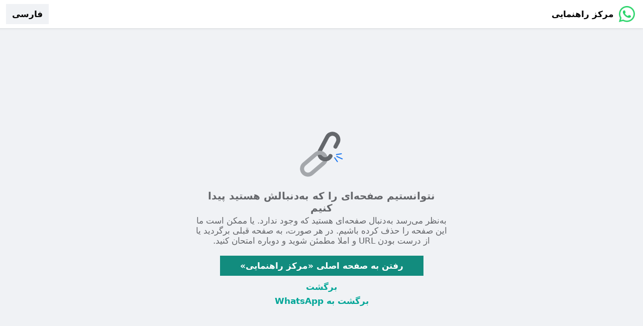

--- FILE ---
content_type: text/css; charset=utf-8
request_url: https://static.whatsapp.net/rsrc.php/v5/yh/l/1,cross/1WuaTNr_dfDTLhs-CXBdBB.css
body_size: 136240
content:
.x10ibrd0.x10ibrd0,.x10ibrd0.x10ibrd0:root{--surface-background:#ffffff;--wash:#ffffff;--xqxpshm:16px;--xn2b9yg:6px;--x18exa7:12px;--xzxi4s9:0px;--x115y454:0px;--x182ua9x:0px;--x118ghh1:0px;--x1gsux0z:4px;--x1i0apa7:12px;--x1xgr70j:12px;--x1xfia83:0px;--x16mkrd5:4px;--xq2dboz:12px;--x16io40n:6px;--x1c6t45w:12px;--xvwdph5:12px;--xlvhrx:4px;--xmmnj69:36px;--x9lnbsc:36px;--xc8m3uq:32px;--x94waw8:36px;--x1h0ru8x:36px;--x1iflkgw:36px;--x1qjumdk:8px;--xe5buds:12px;--xmuerv7:12px;--x1a158pq:8px;--x1y6niiz:4px;--xpdrn92:4px;--xmsa7s8:600px;--x8qampj:1px;--x172o0n7:18px;--xqaufew:4px;--x57rw2k:18px;--x1kn41zc:4px;--xyvf0ek:0px;--x1uks160:1;--xd1nx09:.5;--xrj2dc3:28px;--xcd6k7z:8px;--x1xo0v5y:8px;--x1elhud3:4px;--x356hjo:.75;--x1a3i1fv:1;--x1e2dkn4:rgba(241, 244, 247, 1);--x1fq5mz0:rgba(255, 255, 255, 1);--x14us1ea:rgba(40, 57, 67, 1);--xnxh9cx:rgba(40, 57, 67, 1);--x74wx4r:rgba(40, 57, 67, 1);--x14fd7b4:rgba(40, 57, 67, 1);--x131xlt1:rgba(255, 255, 255, 1);--xmie69z:rgba(255, 255, 255, 1);--x1cwvgaa:rgba(0, 100, 224, 1);--x1xhn7tn:rgba(115, 0, 15, 1);--xao1lq:rgba(220, 191, 195, 1);--x1ucyj5o:rgba(0, 0, 0, .03);--xxba7k4:rgba(255, 255, 255, 1);--x1hndk7g:rgba(255, 255, 255, 1);--x1rjmnjo:rgba(10, 120, 190, 1);--xl9d18x:rgba(194, 221, 239, 1);--xtvex7n:rgba(115, 0, 15, 1);--xcbe4pl:rgba(220, 191, 195, 1);--xrihkga:rgba(0, 126, 89, 1);--x1c27vsz:rgba(191, 223, 213, 1);--x1hvufo3:rgba(255, 255, 255, 1);--xwrhvda:rgba(28, 43, 51, 1);--xh78d2w:rgba(255, 255, 255, 1);--x1007km:rgba(175, 80, 0, 1);--x1p84mj9:rgba(235, 211, 191, 1);--x8g5o9i:rgba(10, 120, 190, 1);--xwexujv:rgba(10, 120, 190, 1);--xh00pxh:rgba(220, 55, 60, 1);--xnlw90n:rgba(220, 55, 60, 1);--x2n5ayt:rgba(255, 255, 255, 1);--x1bg6qnd:rgba(255, 255, 255, 1);--x7s81xx:rgba(195, 220, 245, 1);--x1xsk5fp:rgba(195, 220, 245, 1);--x1mlfr29:rgba(255, 255, 255, 1);--x1mt0skv:rgba(255, 255, 255, 1);--x45lk5b:rgba(255, 255, 255, 1);--xtazfkb:rgba(255, 255, 255, 1);--x1z11j9p:rgba(255, 255, 255, 0);--xi5hg4y:rgba(167, 179, 191, 1);--x1q6nij1:rgba(255, 255, 255, 0);--xjattms:rgba(220, 55, 60, 1);--x1qw9sxe:rgba(220, 55, 60, 1);--x36hr7l:rgba(220, 55, 60, 1);--xt8qo74:rgba(255, 255, 255, 0);--x1dqjvnm:rgba(167, 179, 191, .5);--xykl748:rgba(28, 43, 51, .5);--xlut1f8:rgba(28, 43, 51, .5);--xlutru9:rgba(28, 43, 51, 1);--xxl25al:rgba(28, 43, 51, 1);--x1tk4dc:rgba(255, 255, 255, 0);--x1amyt8z:rgba(255, 255, 255, 0);--xbey1lb:rgba(0, 0, 0, 0);--xk9tofb:rgba(0, 0, 0, 0);--x1ug0m7u:rgba(220, 55, 60, 1);--xt2kb8p:rgba(220, 55, 60, 1);--x1ni49il:rgba(255, 255, 255, 0);--x1dnvbjd:rgba(255, 255, 255, 0);--x16m1tbb:rgba(195, 220, 245, 1);--x1edztiz:rgba(195, 220, 245, 1);--xmpoj97:rgba(10, 120, 190, 1);--xp1wsn3:rgba(10, 120, 190, 1);--x1a0djsp:rgba(255, 255, 255, 1);--x1il98uk:rgba(203, 210, 217, 1);--xzg2ak4:rgba(10, 120, 190, 1);--xqbv3gg:rgba(241, 244, 247, 1);--x4a9j9r:rgba(203, 210, 217, .6);--xb3jn5f:rgba(40, 57, 67, .6);--x1u8d0ms:rgba(255, 255, 255, 1);--x1txlwnp:rgba(203, 210, 217, 1);--x5qn13w:rgba(241, 244, 247, 1);--x9f4ft0:rgba(203, 210, 217, .6);--xdd27fd:rgba(248, 249, 251, 1);--x1eyyng6:rgba(255, 255, 255, 0);--xbbzdsu:rgba(28, 43, 51, 1);--xdv002r:rgba(28, 43, 51, 1);--xbe8nfk:rgba(248, 249, 251, 1);--x8o1d7w:rgba(255, 255, 255, 0);--x1jgck7p:rgba(28, 43, 51, 1);--xfty113:rgba(28, 43, 51, 1);--x4m35wi:rgba(248, 249, 251, 1);--xbich60:rgba(255, 255, 255, 0);--x1llnp3t:rgba(28, 43, 51, 1);--xvevvm:rgba(28, 43, 51, 1);--x5exto9:rgba(225, 237, 247, 1);--xpxj0gc:rgba(255, 255, 255, 0);--xs9u4fq:rgba(10, 120, 190, 1);--x5a1ofv:rgba(10, 120, 190, 1);--x12s6et1:rgba(235, 245, 255, 1);--x7a4x3s:rgba(203, 210, 217, 1);--x1j1hkav:rgba(10, 120, 190, 1);--x1aix5zo:rgba(28, 43, 51, .6);--x1r8rd8b:rgba(255, 255, 255, 1);--x11lewr:rgba(10, 120, 190, 1);--x1gm1fb5:rgba(115, 0, 15, 1);--x1ocdl6w:rgba(70, 90, 105, 1);--x1u5pxf2:rgba(0, 126, 89, 1);--x1x2xpuh:rgba(40, 57, 67, 1);--x17lp4zj:rgba(255, 255, 255, 1);--xx31gqc:rgba(70, 90, 105, 1);--x2qj8mf:rgba(175, 80, 0, 1);--x17n3zp:rgba(255, 255, 255, 1);--x1ackfbs:rgba(203, 210, 217, 1);--xth123g:rgba(255, 255, 255, 1);--x1x2jmd2:rgba(203, 210, 217, 1);--x1qh3u84:rgba(115, 0, 15, 1);--x180leef:rgba(220, 191, 195, 1);--x1k76bqe:rgba(0, 0, 0, .03);--x16a5055:rgba(10, 120, 190, 1);--xwpt7ku:rgba(194, 221, 239, 1);--x1ud3axp:rgba(0, 126, 89, 1);--x1kt75e9:rgba(191, 223, 213, 1);--xp5jewe:rgba(175, 80, 0, 1);--x18u4ecr:rgba(235, 211, 191, 1);--x111ykln:rgba(10, 120, 190, 1);--x1mikj7b:rgba(28, 43, 51, .6);--x1u1zjy9:rgba(115, 0, 15, 1);--x1cg7gz7:rgba(0, 126, 89, 1);--x973td2:rgba(40, 57, 67, 1);--x1lhoxib:rgba(255, 255, 255, 1);--xv9tv3d:rgba(70, 90, 105, 1);--xe70zz2:#F0F2F5;--x1x96bg9:rgba(175, 80, 0, 1);--x1bqt0vz:rgba(255, 255, 255, 0);--x1ml92ma:rgba(203, 210, 217, 1);--xwmue4c:rgba(10, 120, 190, 1);--x1f6zfkb:rgba(255, 255, 255, 0);--xkshyfb:rgba(203, 210, 217, .6);--x1n6nhzp:rgba(195, 220, 245, 1);--x1ssxngj:rgba(255, 255, 255, 0);--x15amvzc:rgba(203, 210, 217, 1);--x18896dj:rgba(241, 244, 247, 1);--x1n02csu:rgba(203, 210, 217, .6);--x1nc9tqf:rgba(255, 255, 255, 1);--xp3weof:rgba(203, 210, 217, 1);--x1a44x52:rgba(28, 43, 51, .65);--x1enwtl2:rgba(28, 43, 51, .65);--x1mg7v0z:rgba(28, 43, 51, .65);--x17yznso:rgba(70, 90, 105, 1);--xu61x5i:rgba(70, 90, 105, 1);--x1k79kq4:rgba(70, 90, 105, 1);--x5o7xhq:rgba(40, 57, 67, 1);--x10kl4t6:rgba(40, 57, 67, 1);--x5ekwc:rgba(28, 43, 51, .65);--x2a05dr:rgba(40, 57, 67, 1);--x19c3fyx:rgba(40, 57, 67, 1);--xizxz7l:rgba(40, 57, 67, 1);--x1883ftj:rgba(28, 43, 51, 1);--x12dynsj:rgba(40, 57, 67, 1);--xbxdo9l:rgba(40, 57, 67, 1);--xfx7id:rgba(28, 43, 51, 1);--x1kt98ob:rgba(255, 255, 255, 1);--x12kdct8:rgba(255, 255, 255, 1);--x13brd0:rgba(255, 255, 255, 1);--x1ogl8fj:rgba(255, 255, 255, 1);--x15y9x5q:rgba(255, 255, 255, 1);--x1l01owm:rgba(255, 255, 255, 1);--xcuazin:rgba(255, 255, 255, 1);--x1q1yooo:rgba(255, 255, 255, 1);--xt4boec:rgba(255, 255, 255, 1);--xlgs7fd:rgba(255, 255, 255, 1);--x18lz7jy:rgba(255, 255, 255, 1);--xx2rpiu:rgba(255, 255, 255, 1);--x1i2orhb:rgba(255, 255, 255, 1);--x1r3dgmt:rgba(255, 255, 255, 1);--xsbb3oc:rgba(255, 255, 255, 1);--x11a4r4c:rgba(255, 255, 255, 1);--x1580mdq:rgba(255, 255, 255, 1);--xh9t19a:rgba(255, 255, 255, 1);--x14kewh7:rgba(255, 255, 255, 1);--xgmcrws:rgba(255, 255, 255, 1);--xzpaawo:rgba(255, 255, 255, 1);--x1gvyrev:rgba(255, 255, 255, 1);--x10zs0oo:rgba(255, 255, 255, 1);--x1gu3ghz:rgba(255, 255, 255, 1);--x1o92obq:rgba(255, 255, 255, 1);--x1mmaz4s:rgba(255, 255, 255, 1);--x84ggaa:rgba(255, 255, 255, 1);--xxk72k5:rgba(255, 255, 255, 1);--xu8ywag:rgba(255, 255, 255, 1);--x1j0yfmc:rgba(255, 255, 255, 1);--x1g74uyc:rgba(255, 255, 255, 1);--x1l7d4iu:rgba(255, 255, 255, 1);--xrlqc20:rgba(255, 255, 255, 1);--x1tlbhc:rgba(255, 255, 255, 1);--x7ldd8d:rgba(255, 255, 255, 1);--xb4rbib:rgba(255, 255, 255, 1);--x9b34cw:rgba(255, 255, 255, 1);--x17fg6zq:rgba(255, 255, 255, 1);--x1bn1psc:rgba(255, 255, 255, 1);--x1qc4jzf:rgba(255, 255, 255, 1);--xwniwo2:rgba(255, 255, 255, 1);--xtr4qhi:rgba(255, 255, 255, 1);--xl3mwzl:rgba(255, 255, 255, 1);--x16o4hjk:rgba(255, 255, 255, 1);--x1bq43ef:rgba(255, 255, 255, 1);--x5utcld:rgba(10, 120, 190, 1);--x1e6dwnr:rgba(255, 255, 255, 1);--xxls3ku:rgba(28, 43, 51, 1);--x12lye3a:rgba(255, 255, 255, 1);--x1f48ure:rgba(0, 0, 0, 1);--xtv63s7:rgba(10, 120, 190, 1);--x110blsh:rgba(28, 43, 51, .6);--xkr677n:rgba(115, 0, 15, 1);--x1o9nxkt:rgba(0, 126, 89, 1);--x1h2cn9:rgba(40, 57, 67, 1);--xtlto2r:rgba(255, 255, 255, 1);--xgtgd6v:rgba(70, 90, 105, 1);--x167vn7e:rgba(175, 80, 0, 1);--x10r978r:rgba(10, 120, 190, 1);--xsl11v7:rgba(10, 120, 190, 1);--x1u5uqdc:rgba(10, 120, 190, .6);--xlb7cmh:rgba(10, 120, 190, .6);--x1tspls3:rgba(40, 57, 67, 1);--xmq0kpt:rgba(40, 57, 67, 1);--x17ecsco:rgba(40, 57, 67, .6);--xfr3mam:rgba(40, 57, 67, .6);--xm8ok4u:rgba(225, 237, 247, 1);--x1fwb1f0:rgba(203, 210, 217, 1);--x1ldwjqe:rgba(225, 237, 247, 1);--x1aolz4h:rgba(203, 210, 217, .6);--x1hrgb7w:rgba(255, 255, 255, 0);--xsr6g0u:rgba(203, 210, 217, 1);--x1hf83g4:rgba(255, 255, 255, 0);--x1v5bezj:rgba(203, 210, 217, .6);--x1g0grzi:rgba(255, 255, 255, 0);--xmbh4av:rgba(255, 255, 255, 0);--x1cesjdj:rgba(40, 57, 67, 1);--x17ls7ex:rgba(40, 57, 67, 1);--x1u77agc:rgba(70, 90, 105, 1);--xoy50yo:rgba(115, 0, 15, 1);--xkml7qj:rgba(220, 191, 195, 1);--x1a4hod3:rgba(0, 0, 0, .03);--x7rmguu:rgba(10, 120, 190, 1);--x1c56wp4:rgba(194, 221, 239, 1);--x1qrl8t7:rgba(0, 126, 89, 1);--xrjj1rb:rgba(191, 223, 213, 1);--x7enhfm:rgba(175, 80, 0, 1);--xuxfaad:rgba(235, 211, 191, 1);--x4v5kh6:rgba(10, 120, 190, 1);--xfvfj7x:rgba(10, 120, 190, 1);--xfgbggt:rgba(115, 0, 15, 1);--x95joqt:rgba(70, 90, 105, 1);--x1fz2hu3:rgba(0, 126, 89, 1);--xshryp:rgba(40, 57, 67, 1);--x1ajarz4:rgba(28, 43, 51, .6);--xc46j7e:rgba(255, 255, 255, 1);--x1cp32oe:rgba(255, 255, 255, 1);--x1tkpvpv:rgba(70, 90, 105, 1);--x1m5eh84:rgba(175, 80, 0, 1);--x18b55am:rgba(255, 255, 255, 1);--x1tu466:rgba(203, 210, 217, 1);--x14bspc3:rgba(70, 90, 105, 1);--xdmsbha:rgba(28, 43, 51, 1);--x8554y5:rgba(70, 90, 105, 1);--xrs53pg:rgba(255, 255, 255, 1);--x2tfq8w:rgba(175, 80, 0, 1);--x123uyg6:rgba(175, 80, 0, 1);--x98fzxm:rgba(175, 80, 0, 1);--xfq583o:rgba(175, 80, 0, 1);--x1mrr7cp:rgba(175, 80, 0, 1);--x19af74i:rgba(255, 255, 255, 1);--x1qd647b:rgba(203, 210, 217, 1);--x1icg3td:rgba(241, 244, 247, 1);--x1dtc0fz:rgba(203, 210, 217, .6);--x1nq4zwj:rgba(28, 43, 51, .6);--xdx3093:rgba(28, 43, 51, .6);--xl2tpq7:rgba(28, 43, 51, .6);--xd2r9dj:rgba(70, 90, 105, 1);--x1gubbxx:rgba(28, 43, 51, 1);--xf04spa:rgba(70, 90, 105, 1);--x1jo3crk:rgba(255, 255, 255, 1);--xismx2y:rgba(40, 57, 67, 1);--x1xip32n:rgba(70, 90, 105, 1);--xy6f57h:rgba(28, 43, 51, 1);--xx7wt5k:rgba(28, 43, 51, 1);--x3p3wb9:rgba(70, 90, 105, 1);--xvv44x0:rgba(255, 255, 255, 1);--xojp9js:rgba(203, 210, 217, 1);--xhglg51:rgba(255, 255, 255, 1);--x92s6mb:rgba(40, 57, 67, 1);--xb6xk6g:rgba(70, 90, 105, 1);--x731ogo:rgba(0, 126, 89, 1);--x4pqm6:rgba(28, 43, 51, 1);--x1xp2qvg:rgba(70, 90, 105, 1);--x1c40f3l:rgba(70, 90, 105, 1);--x1eszrds:rgba(0, 126, 89, 1);--xypk8zr:rgba(28, 43, 51, 1);--xvx0jc4:rgba(70, 90, 105, 1);--x9wlt1n:rgba(255, 255, 255, 1);--x1dg818u:rgba(175, 80, 0, 1);--x6jm0hb:rgba(175, 80, 0, 1);--xv7mgbj:rgba(175, 80, 0, 1);--x169ma42:rgba(28, 43, 51, 1);--xudfsdt:rgba(175, 80, 0, 1);--x1p2uyxc:4px;--x87943m:480px;--x1rsihdj:600px;--xw6kf18:1px;--xd13lrb:4px;--x1ihu1wm:8888px;--x175dtcq:4px;--xapybgs:0px;--xe913aw:SF Pro Text, -apple-system, Segoe UI, sans-serif, system-ui!important;--x3gi9r8:15px;--x1yrzwrt:Normal;--x1e4owgy:400;--x9h07vm:0;--x1p9er91:normal;--x644hht:SF Pro Text, -apple-system, Segoe UI, sans-serif, system-ui!important;--x15kzv0i:13px;--x1lh3809:Normal;--x18r7ji5:400;--xj6kriw:0;--x145q7z0:normal;--x1cg5wsg:SF Pro Text, -apple-system, Segoe UI, sans-serif, system-ui!important;--x1vwx0xa:11px;--x185pbzo:Normal;--x1l4kwij:400;--x1y7ahl8:0;--xacoz4z:1px;--x1fa3scr:16px;--x11ccdtx:1px;--x19b7ked:0px;--x8t9e80:4px;--x18eaw2d:7px;--xah3fi4:8px;--xjggu8u:8px;--x1gvkxai:52px;--xcu1bq6:0px;--x1iw6e26:16px;--x2iiypy:12px;--xz14esl:0px;--xkfk3g2:0px;--xw0zlwg:1px;--x7n2t4k:16px;--x1c5o9k3:1px;--x1l6m4ip:0px;--x14q1wcd:8888px;--x1lr8pti:4px;--x1ycb77w:20px;--x1wqmpge:8px;--xylo8uz:4px;--xdtuaxp:8888px;--xdal81y:0px;--x1a9dl1z:8px;--x1ygz40c:4px;--x1brsdnq:2px;--x1g7i0io:8888px;--x1kqpc98:8888px;--x1aaidsz:12px;--x1w0sd9d:12px;--x1uzwypb:1px;--x5jxgor:20px;--x16poasv:20px;--xpo56pq:1px;--xse1e7w:8888px;--xlv1d75:8px;--xo3ibyl:36px;--x13drq1e:12px;--x10351c3:8px;--x1p6lp5i:4px;--x1c5glzs:8px;--x1akzt04:16px;--xzfks9n:16px;--xwxmtsv:#333333;--xbbi8vy:8888px;--xbdlx2x:4px;--x9zv7g8:4px;--x6iwsw5:2px;--x1yx61pp:8px;--x1x2j459:4px;--x5qqgyx:8888px;--xn5lt92:8888px;--xpvv2ax:2px;--xzlnwul:0px;--x1t9op0w:8888px;--xrxnhxr:0px;--x12xqvyv:8888px;--x1kl7er2:22px;--x13stjck:1;--x1unotpd:1px;--xguxggz:22px;--xy1e0d9:22px;--x14ja1zd:1;--xkhfaxb:1px;--x6uk5mg:22px;--x1bys0sd:0px;--xy27kgp:8888px;--xdggylv:0px;--xe4pqdx:8888px;--xrewfne:18px;--x10heraj:1;--x1u7utn5:3px;--x1bo3ygq:18px;--xir3gxg:18px;--x1u4v04i:1;--x121fllb:3px;--x1jpfzuu:18px;--xa94jdt:1px;--x8rrz9a:8888px;--x18kzy44:1px;--x1vujbaz:8888px;--x3lcqyd:24px;--xjiervn:1;--xmx85cr:40px;--xa4flv8:24px;--x138ihrk:1;--xfdfg5z:40px;--x1cgu7xx:1px;--x1kdl7nj:8888px;--xfy0op9:1px;--xfvxp4l:8888px;--xi3mnwl:24px;--x9pg87t:1;--x1hq1q03:40px;--x1em5330:24px;--xc3oa3e:1;--x1iiwrq:40px;--x452ppd:0px;--x1hw2o8p:1px;--xx1qo8t:52px;--xgm9knb:400;--x1km8471:400;--x1tgzgiw:8px;--x1vql2in:4px;--x1histky:0px;--xhdgyad:0px;--xy7fet:0px;--x138qkoi:0px;--xsu6vo0:SF Pro Text, -apple-system, Segoe UI, sans-serif, system-ui!important;--x1awbruk:15px;--x1end88w:normal;--x1r08lge:bold;--x16n9v08:0px;--x6s7e8u:20px;--x1ib7o56:normal;--x1r5c3vc:SF Pro Text, -apple-system, Segoe UI, sans-serif, system-ui!important;--xpjv4pl:15px;--x13xqwuv:normal;--x7vf1kf:400;--x1uuekp2:0px;--x1fcrgax:20px;--x1588jok:normal;--x52r18j:SF Pro Text, -apple-system, Segoe UI, sans-serif, system-ui!important;--x16m5msm:13px;--x1f5xu96:normal;--x1v11a29:bold;--x1vurgli:0px;--xxw2ape:16px;--x1bwhuo2:normal;--xhs0n71:SF Pro Text, -apple-system, Segoe UI, sans-serif, system-ui!important;--x13un90q:13px;--xjgf8tu:normal;--xle2o6a:400;--x1i42e0s:0px;--xk1gia4:16px;--x1od40cy:normal;--x14n4my5:SF Pro Text, -apple-system, Segoe UI, sans-serif, system-ui!important;--xigmh4q:11px;--xy61xms:normal;--x1ti61iz:bold;--x10uixg2:0px;--x1sdu0g1:10px;--xwfr61m:normal;--xez372t:SF Pro Text, -apple-system, Segoe UI, sans-serif, system-ui!important;--x1kj72nr:11px;--xestb0k:normal;--x1pqe7dg:400;--x1w8k77l:0px;--xg2hq5r:15px;--xeslk0s:normal;--x1v9a458:Optimistic Display, -apple-system, Segoe UI, sans-serif, system-ui!important;--x155svc4:48px;--xurfvjq:normal;--xr7zhxr:300;--xwp6dva:0px;--x1vpnq0a:52px;--x27frpj:normal;--x1dahhsw:SF Pro Text, -apple-system, Segoe UI, sans-serif, system-ui!important;--xyquopc:13px;--xozh5po:normal;--x5nhh9a:500;--xxxqshu:0px;--x1okwr3u:16px;--xhbgygk:normal;--xhaidty:Optimistic Display, -apple-system, Segoe UI, sans-serif, system-ui!important;--x1a1hpzr:24px;--x195nyul:normal;--x1qnr3rh:bold;--x1w352dj:0px;--xx9ngkd:24px;--x1j6qq58:normal;--x11hagjn:Optimistic Display, -apple-system, Segoe UI, sans-serif, system-ui!important;--x1ikusb0:17px;--xgz0y98:normal;--x1h87oil:bold;--xi0rgqk:0px;--x1nmthmy:22px;--x3620c5:normal;--x6r315a:SF Pro Text, -apple-system, Segoe UI, sans-serif, system-ui!important;--x14bsdak:15px;--x1v85x9x:normal;--x196ihq8:400;--x9ko3vr:0px;--x1lkkph1:20px;--xy9aaf1:normal;--x1sbuu9m:SF Pro Text, -apple-system, Segoe UI, sans-serif, system-ui!important;--xcpv3oz:13px;--x12y7maa:normal;--x13pnqe:400;--x64s4wl:0px;--xg1n63d:16px;--x1pj8yo2:normal;--xpzj9dx:SF Pro Text, -apple-system, Segoe UI, sans-serif, system-ui!important;--xs2209f:11px;--x4d9kzw:normal;--x9lxkrp:400;--x17vlife:0px;--x1n815la:10px;--x6o7iv6:normal;--x129abk0:Optimistic Display, -apple-system, Segoe UI, sans-serif, system-ui!important;--xodsxhr:30px;--xwiuzaa:normal;--x1gf64ie:300;--xmps9sy:0px;--x1mthyfb:40px;--x1hraj7m:normal;--xg3ol7p:Optimistic Display, -apple-system, Segoe UI, sans-serif, system-ui!important;--xwy7d1j:27px;--x1ks1hbx:normal;--xdz97av:300;--x1ohkwos:0px;--xo60knd:28px;--x1l2th98:normal;--x1o2g5ih:8888px;--x1lrvdee:4px;--xpbd1qg:20px;--xjmi9gm:8px;--x18zm57m:4px;--x1mmzvno:16px;--x1dkz9oj:60px;--xnv3aln:16px;--xye6yio:16px;--xggzivn:8px}.x1361utl.x1361utl,.x1361utl.x1361utl:root{--surface-background:rgb(16, 16, 17);--wash:rgb(16, 16, 17);--xqxpshm:12px;--xn2b9yg:2px;--x18exa7:12px;--xzxi4s9:0px;--x115y454:0px;--x182ua9x:0px;--x118ghh1:0px;--x1gsux0z:16px;--x1i0apa7:12px;--x1xgr70j:12px;--x1xfia83:0px;--x16mkrd5:16px;--xq2dboz:12px;--x16io40n:6px;--x1c6t45w:12px;--xvwdph5:12px;--xlvhrx:8px;--xmmnj69:40px;--x9lnbsc:36px;--xc8m3uq:32px;--x94waw8:40px;--x1h0ru8x:36px;--x1iflkgw:36px;--x1qjumdk:6px;--xe5buds:12px;--xmuerv7:12px;--x1a158pq:8px;--x1y6niiz:8px;--xpdrn92:8px;--xmsa7s8:600px;--x8qampj:2px;--x172o0n7:18px;--xqaufew:4px;--x57rw2k:18px;--x1kn41zc:8888px;--xyvf0ek:0px;--x1uks160:1;--xd1nx09:.4;--xrj2dc3:36px;--xcd6k7z:8px;--x1xo0v5y:12px;--x1elhud3:10px;--x356hjo:.75;--x1a3i1fv:1;--x1e2dkn4:rgba(51, 51, 52, 1);--x1fq5mz0:rgba(101, 104, 108, 1);--x14us1ea:rgba(242, 244, 247, 1);--xnxh9cx:rgba(242, 244, 247, 1);--x74wx4r:rgba(8, 102, 255, 1);--x14fd7b4:rgba(242, 244, 247, 1);--x131xlt1:rgba(0, 0, 0, 1);--xmie69z:rgba(0, 0, 0, 1);--x1cwvgaa:rgba(0, 100, 224, 1);--x1xhn7tn:rgba(255, 124, 116, 1);--xao1lq:rgba(64, 31, 29, 1);--x1ucyj5o:rgba(0, 0, 0, 1);--xxba7k4:rgba(0, 0, 0, 1);--x1hndk7g:rgba(0, 0, 0, 1);--x1rjmnjo:rgba(38, 148, 254, 1);--xl9d18x:rgba(10, 37, 64, 1);--xtvex7n:rgba(255, 124, 116, 1);--xcbe4pl:rgba(64, 31, 29, 1);--xrihkga:rgba(63, 187, 70, 1);--x1c27vsz:rgba(16, 47, 18, 1);--x1hvufo3:rgba(37, 39, 40, 1);--xwrhvda:rgba(255, 255, 255, 1);--xh78d2w:rgba(0, 0, 0, 1);--x1007km:rgba(175, 143, 0, 1);--x1p84mj9:rgba(44, 36, 0, 1);--x8g5o9i:rgba(8, 102, 255, 1);--xwexujv:rgba(8, 102, 255, 1);--xh00pxh:rgba(255, 124, 116, 1);--xnlw90n:rgba(255, 124, 116, 1);--x2n5ayt:rgba(255, 255, 255, 1);--x1bg6qnd:rgba(255, 255, 255, 1);--x7s81xx:rgba(255, 255, 255, .1);--x1xsk5fp:rgba(255, 255, 255, .1);--x1mlfr29:rgba(176, 179, 184, 1);--x1mt0skv:rgba(176, 179, 184, 1);--x45lk5b:rgba(255, 255, 255, 1);--xtazfkb:rgba(255, 255, 255, 1);--x1z11j9p:rgba(255, 255, 255, .1);--xi5hg4y:rgba(255, 255, 255, .1);--x1q6nij1:rgba(255, 255, 255, .1);--xjattms:rgba(255, 255, 255, .1);--x1qw9sxe:rgba(255, 124, 116, 1);--x36hr7l:rgba(255, 124, 116, 1);--xt8qo74:rgba(255, 255, 255, .1);--x1dqjvnm:rgba(255, 255, 255, .1);--xykl748:rgba(111, 114, 118, 1);--xlut1f8:rgba(111, 114, 118, 1);--xlutru9:rgba(242, 244, 247, 1);--xxl25al:rgba(242, 244, 247, 1);--x1tk4dc:rgba(0, 0, 0, 0);--x1amyt8z:rgba(0, 0, 0, 0);--xbey1lb:rgba(0, 0, 0, 0);--xk9tofb:rgba(0, 0, 0, 0);--x1ug0m7u:rgba(255, 124, 116, 1);--xt2kb8p:rgba(255, 124, 116, 1);--x1ni49il:rgba(0, 0, 0, 0);--x1dnvbjd:rgba(0, 0, 0, 0);--x16m1tbb:rgba(8, 102, 255, .5);--x1edztiz:rgba(8, 102, 255, .5);--xmpoj97:rgba(8, 102, 255, 1);--xp1wsn3:rgba(8, 102, 255, 1);--x1a0djsp:rgba(8, 102, 255, 1);--x1il98uk:rgba(8, 102, 255, 0);--xzg2ak4:rgba(0, 0, 0, 1);--xqbv3gg:rgba(111, 114, 118, 1);--x4a9j9r:rgba(111, 114, 118, 1);--xb3jn5f:rgba(0, 0, 0, 1);--x1u8d0ms:rgba(176, 179, 184, 1);--x1txlwnp:rgba(176, 179, 184, 1);--x5qn13w:rgba(111, 114, 118, 1);--x9f4ft0:rgba(111, 114, 118, 1);--xdd27fd:rgba(255, 255, 255, .1);--x1eyyng6:rgba(0, 0, 0, 0);--xbbzdsu:rgba(242, 244, 247, 1);--xdv002r:rgba(242, 244, 247, 1);--xbe8nfk:rgba(255, 255, 255, .1);--x8o1d7w:rgba(0, 0, 0, 0);--x1jgck7p:rgba(242, 244, 247, 1);--xfty113:rgba(242, 244, 247, 1);--x4m35wi:rgba(255, 255, 255, .1);--xbich60:rgba(0, 0, 0, 0);--x1llnp3t:rgba(242, 244, 247, 1);--xvevvm:rgba(242, 244, 247, 1);--x5exto9:rgba(29, 133, 252, .2);--xpxj0gc:rgba(0, 0, 0, 0);--xs9u4fq:rgba(117, 182, 255, 1);--x5a1ofv:rgba(117, 182, 255, 1);--x12s6et1:rgba(29, 133, 252, .2);--x7a4x3s:rgba(101, 104, 108, 1);--x1j1hkav:rgba(8, 102, 255, 1);--x1aix5zo:rgba(111, 114, 118, 1);--x1r8rd8b:rgba(8, 8, 9, 1);--x11lewr:rgba(90, 167, 255, 1);--x1gm1fb5:rgba(255, 124, 116, 1);--x1ocdl6w:rgba(176, 179, 184, 1);--x1u5pxf2:rgba(63, 187, 70, 1);--x1x2xpuh:rgba(242, 244, 247, 1);--x17lp4zj:rgba(255, 255, 255, 1);--xx31gqc:rgba(176, 179, 184, 1);--x2qj8mf:rgba(175, 143, 0, 1);--x17n3zp:rgba(37, 39, 40, 1);--x1ackfbs:rgba(101, 104, 108, 1);--xth123g:rgba(37, 39, 40, 1);--x1x2jmd2:rgba(101, 104, 108, 1);--x1qh3u84:rgba(255, 124, 116, 1);--x180leef:rgba(64, 31, 29, 1);--x1k76bqe:rgba(0, 0, 0, 1);--x16a5055:rgba(38, 148, 254, 1);--xwpt7ku:rgba(10, 37, 64, 1);--x1ud3axp:rgba(63, 187, 70, 1);--x1kt75e9:rgba(16, 47, 18, 1);--xp5jewe:rgba(175, 143, 0, 1);--x18u4ecr:rgba(44, 36, 0, 1);--x111ykln:rgba(8, 102, 255, 1);--x1mikj7b:rgba(111, 114, 118, 1);--x1u1zjy9:rgba(255, 124, 116, 1);--x1cg7gz7:rgba(63, 187, 70, 1);--x973td2:rgba(242, 244, 247, 1);--x1lhoxib:rgba(255, 255, 255, 1);--xv9tv3d:rgba(176, 179, 184, 1);--xe70zz2:rgba(255, 255, 255, .1);--x1x96bg9:rgba(175, 143, 0, 1);--x1bqt0vz:rgba(0, 0, 0, 0);--x1ml92ma:rgba(8, 102, 255, 1);--xwmue4c:rgba(8, 102, 255, 1);--x1f6zfkb:rgba(0, 0, 0, 0);--xkshyfb:rgba(111, 114, 118, 1);--x1n6nhzp:rgba(111, 114, 118, 1);--x1ssxngj:rgba(0, 0, 0, 0);--x15amvzc:rgba(176, 179, 184, 1);--x18896dj:rgba(0, 0, 0, 0);--x1n02csu:rgba(111, 114, 118, 1);--x1nc9tqf:rgba(255, 255, 255, .1);--xp3weof:rgba(255, 255, 255, .1);--x1a44x52:rgba(176, 179, 184, 1);--x1enwtl2:rgba(176, 179, 184, 1);--x1mg7v0z:rgba(176, 179, 184, 1);--x17yznso:rgba(111, 114, 118, 1);--xu61x5i:rgba(111, 114, 118, 1);--x1k79kq4:rgba(111, 114, 118, 1);--x5o7xhq:rgba(176, 179, 184, 1);--x10kl4t6:rgba(176, 179, 184, 1);--x5ekwc:rgba(176, 179, 184, 1);--x2a05dr:rgba(242, 244, 247, 1);--x19c3fyx:rgba(176, 179, 184, 1);--xizxz7l:rgba(176, 179, 184, 1);--x1883ftj:rgba(242, 244, 247, 1);--x12dynsj:rgba(176, 179, 184, 1);--xbxdo9l:rgba(176, 179, 184, 1);--xfx7id:rgba(242, 244, 247, 1);--x1kt98ob:rgba(37, 39, 40, 1);--x12kdct8:rgba(101, 104, 108, 1);--x13brd0:rgba(176, 179, 184, 1);--x1ogl8fj:rgba(242, 244, 247, 1);--x15y9x5q:rgba(176, 179, 184, 1);--x1l01owm:rgba(37, 39, 40, 1);--xcuazin:rgba(255, 124, 116, 1);--x1q1yooo:rgba(255, 124, 116, 1);--xt4boec:rgba(255, 124, 116, 1);--xlgs7fd:rgba(242, 244, 247, 1);--x18lz7jy:rgba(255, 124, 116, 1);--xx2rpiu:rgba(37, 39, 40, 1);--x1i2orhb:rgba(101, 104, 108, 1);--x1r3dgmt:rgba(51, 51, 52, 1);--xsbb3oc:rgba(101, 104, 108, 1);--x11a4r4c:rgba(176, 179, 184, 1);--x1580mdq:rgba(111, 114, 118, 1);--xh9t19a:rgba(111, 114, 118, 1);--x14kewh7:rgba(176, 179, 184, 1);--xgmcrws:rgba(242, 244, 247, 1);--xzpaawo:rgba(176, 179, 184, 1);--x1gvyrev:rgba(37, 39, 40, 1);--x10zs0oo:rgba(8, 102, 255, 1);--x1gu3ghz:rgba(176, 179, 184, 1);--x1o92obq:rgba(255, 255, 255, 1);--x1mmaz4s:rgba(255, 255, 255, 1);--x84ggaa:rgba(62, 147, 248, 1);--xxk72k5:rgba(37, 39, 40, 1);--xu8ywag:rgba(101, 104, 108, 1);--x1j0yfmc:rgba(37, 39, 40, 1);--x1g74uyc:rgba(8, 102, 255, 1);--x1l7d4iu:rgba(176, 179, 184, 1);--xrlqc20:rgba(63, 187, 70, 1);--x1tlbhc:rgba(242, 244, 247, 1);--x7ldd8d:rgba(62, 147, 248, 1);--xb4rbib:rgba(176, 179, 184, 1);--x9b34cw:rgba(63, 187, 70, 1);--x17fg6zq:rgba(242, 244, 247, 1);--x1bn1psc:rgba(176, 179, 184, 1);--x1qc4jzf:rgba(37, 39, 40, 1);--xwniwo2:rgba(255, 124, 116, 1);--xtr4qhi:rgba(255, 124, 116, 1);--xl3mwzl:rgba(255, 124, 116, 1);--x16o4hjk:rgba(242, 244, 247, 1);--x1bq43ef:rgba(255, 124, 116, 1);--x5utcld:rgba(8, 102, 255, 1);--x1e6dwnr:rgba(8, 8, 9, 1);--xxls3ku:rgba(242, 244, 247, 1);--x12lye3a:rgba(255, 255, 255, 1);--x1f48ure:rgba(176, 179, 184, 1);--xtv63s7:rgba(8, 102, 255, 1);--x110blsh:rgba(111, 114, 118, 1);--xkr677n:rgba(255, 124, 116, 1);--x1o9nxkt:rgba(63, 187, 70, 1);--x1h2cn9:rgba(242, 244, 247, 1);--xtlto2r:rgba(255, 255, 255, 1);--xgtgd6v:rgba(176, 179, 184, 1);--x167vn7e:rgba(175, 143, 0, 1);--x10r978r:rgba(255, 255, 255, 1);--xsl11v7:rgba(255, 255, 255, .05);--x1u5uqdc:rgba(255, 255, 255, 1);--xlb7cmh:rgba(255, 255, 255, .05);--x1tspls3:rgba(255, 255, 255, 1);--xmq0kpt:rgba(255, 255, 255, .05);--x17ecsco:rgba(111, 114, 118, 1);--xfr3mam:rgba(255, 255, 255, .05);--xm8ok4u:rgba(8, 102, 255, 1);--x1fwb1f0:rgba(255, 255, 255, .05);--x1ldwjqe:rgba(8, 102, 255, 1);--x1aolz4h:rgba(255, 255, 255, .05);--x1hrgb7w:rgba(111, 114, 118, 1);--xsr6g0u:rgba(255, 255, 255, .05);--x1hf83g4:rgba(255, 255, 255, .1);--x1v5bezj:rgba(255, 255, 255, .05);--x1g0grzi:rgba(255, 255, 255, 0);--xmbh4av:rgba(29, 133, 252, .2);--x1cesjdj:rgba(242, 244, 247, 1);--x17ls7ex:rgba(117, 182, 255, 1);--x1u77agc:rgba(242, 244, 247, 1);--xoy50yo:rgba(255, 124, 116, 1);--xkml7qj:rgba(64, 31, 29, 1);--x1a4hod3:rgba(0, 0, 0, 1);--x7rmguu:rgba(38, 148, 254, 1);--x1c56wp4:rgba(10, 37, 64, 1);--x1qrl8t7:rgba(63, 187, 70, 1);--xrjj1rb:rgba(16, 47, 18, 1);--x7enhfm:rgba(175, 143, 0, 1);--xuxfaad:rgba(44, 36, 0, 1);--x4v5kh6:rgba(8, 102, 255, 1);--xfvfj7x:rgba(90, 167, 255, 1);--xfgbggt:rgba(255, 124, 116, 1);--x95joqt:rgba(176, 179, 184, 1);--x1fz2hu3:rgba(63, 187, 70, 1);--xshryp:rgba(242, 244, 247, 1);--x1ajarz4:rgba(111, 114, 118, 1);--xc46j7e:rgba(8, 8, 9, 1);--x1cp32oe:rgba(255, 255, 255, 1);--x1tkpvpv:rgba(176, 179, 184, 1);--x1m5eh84:rgba(175, 143, 0, 1);--x18b55am:rgba(37, 39, 40, 1);--x1tu466:rgba(101, 104, 108, 1);--x14bspc3:rgba(176, 179, 184, 1);--xdmsbha:rgba(242, 244, 247, 1);--x8554y5:rgba(176, 179, 184, 1);--xrs53pg:rgba(37, 39, 40, 1);--x2tfq8w:rgba(255, 124, 116, 1);--x123uyg6:rgba(255, 124, 116, 1);--x98fzxm:rgba(255, 124, 116, 1);--xfq583o:rgba(242, 244, 247, 1);--x1mrr7cp:rgba(255, 124, 116, 1);--x19af74i:rgba(37, 39, 40, 1);--x1qd647b:rgba(101, 104, 108, 1);--x1icg3td:rgba(51, 51, 52, 1);--x1dtc0fz:rgba(101, 104, 108, 1);--x1nq4zwj:rgba(176, 179, 184, 1);--xdx3093:rgba(111, 114, 118, 1);--xl2tpq7:rgba(111, 114, 118, 1);--xd2r9dj:rgba(176, 179, 184, 1);--x1gubbxx:rgba(242, 244, 247, 1);--xf04spa:rgba(176, 179, 184, 1);--x1jo3crk:rgba(37, 39, 40, 1);--xismx2y:rgba(8, 102, 255, 1);--x1xip32n:rgba(176, 179, 184, 1);--xy6f57h:rgba(255, 255, 255, 1);--xx7wt5k:rgba(255, 255, 255, 1);--x3p3wb9:rgba(62, 147, 248, 1);--xvv44x0:rgba(37, 39, 40, 1);--xojp9js:rgba(101, 104, 108, 1);--xhglg51:rgba(37, 39, 40, 1);--x92s6mb:rgba(8, 102, 255, 1);--xb6xk6g:rgba(176, 179, 184, 1);--x731ogo:rgba(63, 187, 70, 1);--x4pqm6:rgba(242, 244, 247, 1);--x1xp2qvg:rgba(62, 147, 248, 1);--x1c40f3l:rgba(176, 179, 184, 1);--x1eszrds:rgba(63, 187, 70, 1);--xypk8zr:rgba(242, 244, 247, 1);--xvx0jc4:rgba(176, 179, 184, 1);--x9wlt1n:rgba(37, 39, 40, 1);--x1dg818u:rgba(255, 124, 116, 1);--x6jm0hb:rgba(255, 124, 116, 1);--xv7mgbj:rgba(255, 124, 116, 1);--x169ma42:rgba(242, 244, 247, 1);--xudfsdt:rgba(255, 124, 116, 1);--x1p2uyxc:12px;--x87943m:480px;--x1rsihdj:600px;--xw6kf18:.5px;--xd13lrb:4px;--x1ihu1wm:8888px;--x175dtcq:12px;--xapybgs:0px;--xe913aw:sans-serif;--x3gi9r8:16px;--x1yrzwrt:normal;--x1e4owgy:normal;--x9h07vm:-.40999999642372px;--x1p9er91:normal;--x644hht:sans-serif-medium;--x15kzv0i:13px;--x1lh3809:normal;--x18r7ji5:normal;--xj6kriw:-.079999998211861px;--x145q7z0:normal;--x1cg5wsg:sans-serif-medium;--x1vwx0xa:13px;--x185pbzo:normal;--x1l4kwij:normal;--x1y7ahl8:-.079999998211861px;--xacoz4z:1px;--x1fa3scr:16px;--x11ccdtx:1px;--x19b7ked:0px;--x8t9e80:4px;--x18eaw2d:6px;--xah3fi4:12px;--xjggu8u:12px;--x1gvkxai:52px;--xcu1bq6:0px;--x1iw6e26:16px;--x2iiypy:12px;--xz14esl:0px;--xkfk3g2:0px;--xw0zlwg:1px;--x7n2t4k:16px;--x1c5o9k3:1px;--x1l6m4ip:0px;--x14q1wcd:8888px;--x1lr8pti:4px;--x1ycb77w:20px;--x1wqmpge:8px;--xylo8uz:4px;--xdtuaxp:8888px;--xdal81y:0px;--x1a9dl1z:8px;--x1ygz40c:4px;--x1brsdnq:2px;--x1g7i0io:8888px;--x1kqpc98:8888px;--x1aaidsz:12px;--x1w0sd9d:12px;--x1uzwypb:2px;--x5jxgor:20px;--x16poasv:20px;--xpo56pq:0px;--xse1e7w:8888px;--xlv1d75:8px;--xo3ibyl:36px;--x13drq1e:12px;--x10351c3:8px;--x1p6lp5i:12px;--x1c5glzs:8px;--x1akzt04:16px;--xzfks9n:16px;--xwxmtsv:rgb(208, 211, 215);--xbbi8vy:8888px;--xbdlx2x:4px;--x9zv7g8:4px;--x6iwsw5:2px;--x1yx61pp:8px;--x1x2j459:4px;--x5qqgyx:8888px;--xn5lt92:8888px;--xpvv2ax:2px;--xzlnwul:.5px;--x1t9op0w:8888px;--xrxnhxr:.5px;--x12xqvyv:8888px;--x1kl7er2:27px;--x13stjck:1;--x1unotpd:1.5px;--xguxggz:27px;--xy1e0d9:27px;--x14ja1zd:1;--xkhfaxb:1.5px;--x6uk5mg:27px;--x1bys0sd:.5px;--xy27kgp:8888px;--xdggylv:.5px;--xe4pqdx:8888px;--xrewfne:27px;--x10heraj:1;--x1u7utn5:1.5px;--x1bo3ygq:27px;--xir3gxg:27px;--x1u4v04i:1;--x121fllb:1.5px;--x1jpfzuu:27px;--xa94jdt:.5px;--x8rrz9a:8888px;--x18kzy44:.5px;--x1vujbaz:8888px;--x3lcqyd:30px;--xjiervn:.4;--xmx85cr:50px;--xa4flv8:30px;--x138ihrk:1;--xfdfg5z:50px;--x1cgu7xx:.5px;--x1kdl7nj:8888px;--xfy0op9:.5px;--xfvxp4l:8888px;--xi3mnwl:30px;--x9pg87t:1;--x1hq1q03:50px;--x1em5330:30px;--xc3oa3e:1;--x1iiwrq:50px;--x452ppd:0px;--x1hw2o8p:0px;--xx1qo8t:52px;--xgm9knb:600;--x1km8471:400;--x1tgzgiw:12px;--x1vql2in:12px;--x1histky:8888px;--xhdgyad:8px;--xy7fet:12px;--x138qkoi:8px;--xsu6vo0:sans-serif;--x1awbruk:17px;--x1end88w:normal;--x1r08lge:normal;--x16n9v08:-.40999999642372px;--x6s7e8u:20px;--x1ib7o56:normal;--x1r5c3vc:sans-serif;--xpjv4pl:16px;--x13xqwuv:normal;--x7vf1kf:normal;--x1uuekp2:-.40999999642372px;--x1fcrgax:20px;--x1588jok:normal;--x52r18j:sans-serif-medium;--x16m5msm:13px;--x1f5xu96:normal;--x1v11a29:normal;--x1vurgli:-.079999998211861px;--xxw2ape:16px;--x1bwhuo2:normal;--xhs0n71:sans-serif;--x13un90q:13px;--xjgf8tu:normal;--xle2o6a:normal;--x1i42e0s:-.079999998211861px;--xk1gia4:16px;--x1od40cy:normal;--x14n4my5:sans-serif;--xigmh4q:13px;--xy61xms:normal;--x1ti61iz:normal;--x10uixg2:-.079999998211861px;--x1sdu0g1:16px;--xwfr61m:normal;--xez372t:sans-serif;--x1kj72nr:13px;--xestb0k:normal;--x1pqe7dg:normal;--x1w8k77l:-.079999998211861px;--xg2hq5r:16px;--xeslk0s:normal;--x1v9a458:sans-serif-medium;--x155svc4:48px;--xurfvjq:normal;--xr7zhxr:normal;--xwp6dva:0px;--x1vpnq0a:52px;--x27frpj:normal;--x1dahhsw:sans-serif;--xyquopc:12px;--xozh5po:normal;--x5nhh9a:normal;--xxxqshu:0px;--x1okwr3u:16px;--xhbgygk:normal;--xhaidty:sans-serif-medium;--x1a1hpzr:24px;--x195nyul:normal;--x1qnr3rh:normal;--x1w352dj:.36000001430511px;--xx9ngkd:28px;--x1j6qq58:normal;--x11hagjn:sans-serif-medium;--x1ikusb0:18px;--xgz0y98:normal;--x1h87oil:normal;--xi0rgqk:-.40999999642372px;--x1nmthmy:20px;--x3620c5:normal;--x6r315a:sans-serif;--x14bsdak:17px;--x1v85x9x:normal;--x196ihq8:normal;--x9ko3vr:-.23999999463558px;--x1lkkph1:20px;--xy9aaf1:normal;--x1sbuu9m:sans-serif;--xcpv3oz:13px;--x12y7maa:normal;--x13pnqe:normal;--x64s4wl:-.079999998211861px;--xg1n63d:16px;--x1pj8yo2:normal;--xpzj9dx:sans-serif;--xs2209f:10px;--x4d9kzw:normal;--x9lxkrp:normal;--x17vlife:-.079999998211861px;--x1n815la:16px;--x6o7iv6:normal;--x129abk0:sans-serif-medium;--xodsxhr:30px;--xwiuzaa:normal;--x1gf64ie:normal;--xmps9sy:0px;--x1mthyfb:36px;--x1hraj7m:normal;--xg3ol7p:sans-serif-medium;--xwy7d1j:28px;--x1ks1hbx:normal;--xdz97av:normal;--x1ohkwos:0px;--xo60knd:32px;--x1l2th98:normal;--x1o2g5ih:8888px;--x1lrvdee:4px;--xpbd1qg:20px;--xjmi9gm:8px;--x18zm57m:4px;--x1mmzvno:16px;--x1dkz9oj:60px;--xnv3aln:16px;--xye6yio:16px;--xggzivn:8px}.x13mhf53.x13mhf53,.x13mhf53.x13mhf53:root{--accent:rgb(10, 19, 23);--accent-deemphasized:rgba(10, 19, 23, .5);--action-tile-grid-tile-spacing:12px;--action-tile-inner-spacing:16px;--action-tile-padding-horizontal:16px;--action-tile-padding-vertical:12px;--action-tile-text-inner-spacing:12px;--alert-banner-corner-radius:16px;--always-black:rgb(0, 0, 0);--always-dark-overlay:rgba(0, 0, 0, .4);--always-white:rgb(255, 255, 255);--animation-curve-ambient-default:cubic-bezier(0,0,1,1);--animation-curve-ambient-max:cubic-bezier(.6,0,.7,0);--animation-curve-ambient-min:cubic-bezier(0,.1,.4,1);--animation-curve-elastic-default-in:cubic-bezier(.25,1.4,.5,1);--animation-curve-elastic-default-out:cubic-bezier(.45,0,.75,-.43);--animation-curve-elastic-max:cubic-bezier(.17,.89,.32,1.27);--animation-curve-elastic-min:cubic-bezier(0,1.2,.4,1);--animation-curve-organic-default:cubic-bezier(.6,0,.1,1);--animation-curve-organic-max-in:cubic-bezier(.9,0,.1,1);--animation-curve-organic-max-out:cubic-bezier(.8,0,.64,1);--animation-curve-organic-min:cubic-bezier(.64,0,.67,1);--animation-curve-responsive-default:cubic-bezier(.1,1,.36,1);--animation-curve-responsive-max:cubic-bezier(0,1,.2,1);--animation-curve-responsive-min:cubic-bezier(.04,0,0,1);--animation-duration-extra-fast-default-in:100;--animation-duration-extra-fast-default-out:100;--animation-duration-extra-fast-max-in:150;--animation-duration-extra-fast-max-out:150;--animation-duration-extra-fast-min-in:50;--animation-duration-extra-fast-min-out:50;--animation-duration-extra-slow-default-in:1000;--animation-duration-extra-slow-default-out:1000;--animation-duration-extra-slow-max-in:1200;--animation-duration-extra-slow-max-out:1200;--animation-duration-extra-slow-min-in:800;--animation-duration-extra-slow-min-out:800;--animation-duration-fast-default-in:250;--animation-duration-fast-default-out:250;--animation-duration-fast-max-in:300;--animation-duration-fast-max-out:300;--animation-duration-fast-min-in:200;--animation-duration-fast-min-out:200;--animation-duration-medium-default-in:500;--animation-duration-medium-default-out:500;--animation-duration-medium-max-in:600;--animation-duration-medium-max-out:600;--animation-duration-medium-min-in:400;--animation-duration-medium-min-out:400;--animation-duration-short-in:280;--animation-duration-short-out:200;--animation-duration-slow-default-in:2000;--animation-duration-slow-default-out:2000;--animation-duration-slow-max-in:2500;--animation-duration-slow-max-out:2500;--animation-duration-slow-min-in:1500;--animation-duration-slow-min-out:1500;--attachment-footer-background:rgba(10, 19, 23, .1);--avatar-nav-primary:rgb(53, 72, 85);--avatar-nav-secondary:rgb(241, 244, 247);--avatar-nav-tertiary:rgb(221, 226, 232);--background-deemphasized:rgb(241, 244, 247);--background-emphasized:rgb(255, 255, 255);--background-surface-container-on-media:rgba(21, 33, 39, .7);--badge-attention-background-color:rgb(252, 236, 133);--badge-cancelled-background-color:rgb(175, 185, 196);--badge-critical-background-color:rgb(254, 228, 230);--badge-informational-background-color:rgb(219, 236, 255);--badge-inner-padding-horizontal:8px;--badge-inner-padding-vertical:6px;--badge-neutral-background-color:rgb(230, 235, 239);--badge-pending-background-color:rgb(179, 176, 254);--badge-success-background-color:rgb(196, 248, 185);--banner-background-color:rgba(255, 255, 255, 0);--banner-icon-padding:12px;--banner-icon-width:28px;--bar-stepper-segmented-height:2px;--bar-stepper-segmented-space-between-steps:4px;--bar-stepper-segmented-step-corner-radius:1000px;--black-solidarity-primary-button-background:rgb(10, 19, 23);--black-solidarity-primary-button-text:rgb(241, 244, 247);--blue-badge:rgb(0, 100, 224);--blue-link:rgb(0, 100, 224);--body-emphasized-font-family:Optimistic;--body-emphasized-font-size:.9375rem;--body-emphasized-font-stretch:100%;--body-emphasized-font-weight:700;--body-emphasized-letter-spacing:0rem;--body-emphasized-line-height:1.2667;--body-font-family:Optimistic;--body-font-size:.9375rem;--body-font-stretch:100%;--body-font-weight:400;--body-letter-spacing:0rem;--body-line-height:1.2667;--border-focused:rgb(93, 108, 123);--border-unfocused:rgb(221, 226, 232);--bottom-sheet-background-corner-radius:24px;--bottom-sheet-corner-radius:24px;--bottom-sheet-handle:rgb(204, 211, 219);--button-corner-radius:22px;--button-corner-radius-medium:18px;--button-disabled-opacity:.4;--button-group-spacing:6px;--button-inner-icon-spacing:8px;--button-inner-icon-spacing-large:4px;--button-inner-icon-spacing-medium:3px;--button-large-corner-radius:22px;--button-large-height:44px;--button-large-icon-padding:16px;--button-large-inner-icon-spacing:4px;--button-large-padding-horizontal:20px;--button-medium-corner-radius:18px;--button-medium-height:36px;--button-medium-icon-padding:12px;--button-medium-inner-icon-spacing:3px;--button-medium-padding-horizontal:16px;--button-primary-border-color:#1C2B33;--button-primary-border-width:0px;--button-primary-on-media-border-color:#1C2B33;--button-primary-on-media-border-width:0px;--button-secondary-border-color:#CBD2D9;--button-secondary-border-width:1px;--button-secondary-on-media-border-color:#1C2B33;--button-secondary-on-media-border-width:0px;--button-small-corner-radius:16px;--button-small-height:32px;--button-small-icon-padding:8px;--button-small-inner-icon-spacing:3px;--button-small-padding-horizontal:12px;--callout-background:rgb(255, 255, 255);--callout-background-emphasized:rgb(37, 54, 63);--callout-corner-radius:16px;--callout-text-emphasized:rgb(241, 244, 247);--card-background:rgb(255, 255, 255);--card-background-emphasized-blue:#C9E5FF;--card-background-emphasized-green:#A5F690;--card-background-emphasized-purple:#DFDFFF;--card-background-emphasized-teal:#A3F0E6;--card-background-filled:rgb(28, 43, 51);--card-background-flat:rgb(255, 255, 255);--card-background-over-page:rgba(255,255,255,.2);--card-border-color:#DDE2E8;--card-border-width:1px;--card-box-shadow:0px 8px 20px 0px rgba(0, 0, 0, .2), 0 2px 4px 0px rgba(0, 0, 0, .1);--card-corner-radius:16px;--card-padding-horizontal:16px;--card-padding-vertical:16px;--chip-background:rgba(255, 255, 255, 0);--chip-background-selected:#1C2B33;--chip-corner-radius:8px;--circular-shadow:rgba(255, 255, 255, 0);--code-padding-block:3px;--code-padding-inline:4px;--comment-background:rgba(10, 19, 23, .1);--comment-threading-lines:rgb(221, 226, 232);--container-border:rgb(221, 226, 232);--data-viz-blue:rgba(255, 255, 255, 0);--data-viz-blue-hover:rgba(255, 255, 255, 0);--data-viz-dark-blue:rgba(255, 255, 255, 0);--data-viz-dark-blue-hover:rgba(255, 255, 255, 0);--data-viz-green:rgba(255, 255, 255, 0);--data-viz-green-hover:rgba(255, 255, 255, 0);--data-viz-label-color:rgba(255, 255, 255, 0);--data-viz-orange:rgba(255, 255, 255, 0);--data-viz-orange-hover:rgba(255, 255, 255, 0);--data-viz-pink:rgba(255, 255, 255, 0);--data-viz-pink-hover:rgba(255, 255, 255, 0);--data-viz-purple:rgba(255, 255, 255, 0);--data-viz-purple-hover:rgba(255, 255, 255, 0);--data-viz-red:rgba(255, 255, 255, 0);--data-viz-red-hover:rgba(255, 255, 255, 0);--data-viz-teal:rgba(255, 255, 255, 0);--data-viz-teal-hover:rgba(255, 255, 255, 0);--data-viz-violet:rgba(255, 255, 255, 0);--data-viz-violet-hover:rgba(255, 255, 255, 0);--data-viz-yellow:rgb(251, 206, 3);--data-viz-yellow-hover:rgb(233, 175, 8);--date-picker-accent:rgb(10, 19, 23);--default-corner-radius:4px;--dialog-anchor-vertical-padding:32px;--dialog-corner-radius:32px;--disabled-button-background:rgba(255,255,255,.2);--disabled-icon:rgb(150, 166, 180);--disabled-text:rgb(150, 166, 180);--display1-font-family:Optimistic;--display1-font-size:3rem;--display1-font-stretch:100%;--display1-font-weight:600;--display1-line-height:1.1667;--divider:rgb(221, 226, 232);--dot-active:rgb(10, 19, 23);--dot-active-on-media:rgb(255, 255, 255);--dot-inactive:rgb(132, 148, 163);--dot-inactive-on-media:rgba(255, 255, 255, .6);--elevated-shadow:rgba(10, 19, 23, 12);--emphasized-card-background-blue-comet:linear-gradient(rgb(192,223,255),rgb(210,232,255));--emphasized-card-background-green-comet:linear-gradient(rgb(185,245,170),rgb(205,250,195));--emphasized-card-background-purple-comet:linear-gradient(rgb(210, 210, 255),rgb(225,225,253));--emphasized-card-background-teal-comet:linear-gradient(rgb(165,240,230),rgb(195,245,240));--event-date:rgb(211, 17, 48);--facepile-offset-percentage:75px;--facepile-overflow-container-background:#DEE3E9;--fb-app-wordmark:#1877F2;--fb-company-wordmark:#465A69;--fb-logo:#0866FF;--fds-animation-move-in:cubic-bezier(.17, .17, 0, 1);--fds-animation-move-out:cubic-bezier(.17, .17, 0, 1);--fds-duration-extra-short-in:200;--fds-duration-extra-short-out:150;--fds-fast:200;--fds-slow:400;--fds-soft:cubic-bezier(.08,.52,.52,1);--filter-accent:invert(39%) sepia(57%) saturate(200%) saturate(200%) saturate(200%) saturate(200%) saturate(200%) saturate(147.75%) hue-rotate(202deg) brightness(97%) contrast(96%);--filter-always-white:invert(100%);--filter-blue-link-icon:invert(30%) sepia(98%) saturate(200%) saturate(200%) saturate(200%) saturate(166.5%) hue-rotate(192deg) brightness(91%) contrast(101%);--filter-disabled-icon:invert(80%) sepia(6%) saturate(200%) saturate(120%) hue-rotate(173deg) brightness(98%) contrast(89%);--filter-negative:invert(25%) sepia(33%) saturate(200%) saturate(200%) saturate(200%) saturate(200%) saturate(200%) saturate(200%) saturate(110%) hue-rotate(345deg) brightness(132%) contrast(96%);--filter-placeholder-icon:invert(59%) sepia(11%) saturate(200%) saturate(135%) hue-rotate(176deg) brightness(96%) contrast(94%);--filter-positive:invert(37%) sepia(61%) saturate(200%) saturate(200%) saturate(200%) saturate(200%) saturate(115%) hue-rotate(91deg) brightness(97%) contrast(105%);--filter-primary-accent:invert(39%) sepia(57%) saturate(200%) saturate(200%) saturate(200%) saturate(200%) saturate(200%) saturate(147.75%) hue-rotate(202deg) brightness(97%) contrast(96%);--filter-primary-deemphasized-button-icon:invert(28%) sepia(100%) saturate(6042%) hue-rotate(202deg) brightness(96%) contrast(101%);--filter-primary-icon:invert(8%) sepia(10%) saturate(200%) saturate(200%) saturate(166%) hue-rotate(177deg) brightness(104%) contrast(91%);--filter-secondary-button-icon-on-media:invert(100%);--filter-secondary-icon:invert(39%) sepia(21%) saturate(200%) saturate(109.5%) hue-rotate(174deg) brightness(94%) contrast(86%);--filter-warning-icon:invert(77%) sepia(29%) saturate(200%) saturate(200%) saturate(200%) saturate(200%) saturate(200%) saturate(128%) hue-rotate(359deg) brightness(102%) contrast(107%);--focus-ring-outline-forced-colors:2px auto transparent!important;--focus-ring-shadow-default:0px 0px 0px 2px #FFFFFF, 0px 0px 0px 4px #1877F2;--focus-ring-shadow-inset:0px 0px 0px 2px #1877F2 inset, 0px 0px 0px 4px #FFFFFF inset;--font-family-apple:system-ui, -apple-system, BlinkMacSystemFont, ".SFNSText-Regular", sans-serif;--font-family-code:ui-monospace, Menlo, Consolas, Monaco, monospace;--font-family-default:Helvetica, Arial, sans-serif;--font-family-segoe:Segoe UI Historic, Segoe UI, Helvetica, Arial, sans-serif;--glimmer:rgb(43, 61, 70);--glimmer-corner-radius:16px;--glimmer-index-0:rgba(164, 176, 188, .25);--glimmer-index-1:rgba(164, 176, 188, .2);--glimmer-index-2:rgba(164, 176, 188, .15);--glimmer-index-3:rgba(164, 176, 188, .1);--glimmer-index-4:rgba(164,176,188,.05);--glimmer-large-text-height:28px;--glimmer-max-opacity:.12;--glimmer-min-opacity:.03;--glimmer-on-white-background:rgb(43, 61, 70);--glimmer-on-white-background-max-opacity:.12;--glimmer-on-white-background-min-opacity:.03;--glimmer-rectangle-large-height:70px;--glimmer-rectangle-medium-height:60px;--glimmer-rectangle-small-height:44px;--glimmer-text-height:14px;--gradient-opacity:1;--gutter:16px;--header-height:0px;--headline1-font-family:Optimistic;--headline1-font-size:1.5rem;--headline1-font-stretch:100%;--headline1-font-weight:600;--headline1-letter-spacing:0rem;--headline1-line-height:1.1667;--headline2-font-family:Optimistic;--headline2-font-size:1.5rem;--headline2-font-stretch:100%;--headline2-font-weight:600;--headline2-letter-spacing:0rem;--headline2-line-height:1.1667;--headline3-font-family:Optimistic;--headline3-font-size:1.0625rem;--headline3-font-stretch:100%;--headline3-font-weight:600;--headline3-letter-spacing:0rem;--headline3-line-height:1.2941;--hidden-comment-overlay:rgba(255,255,255,.45);--high-contrast-button-pressed:rgba(255, 255, 255, 0);--hosted-view-selected-state:rgb(53, 72, 85);--hover-overlay:rgba(0,0,0,.05);--icon-container-size:48px;--icon-shadow:rgba(0, 0, 0, .1);--image-corner-radius:16px;--imagegrid-glimmer-text-corner-radius:8px;--imagegrid-tile-large-corner-radius:16px;--imagegrid-tile-small-corner-radius:12px;--input-background:rgba(255,255,255,.2);--input-border-color:#CED0D4;--input-border-color-hover:#65676B;--input-border-width:1px;--input-corner-radius:16px;--input-dense-corner-radius:8px;--inverse-text:rgb(241, 244, 247);--list-border:rgba(255, 255, 255, 0);--list-border-color:#DDE2E8;--list-border-width:1px;--list-cell-addon-padding-vertical:12px;--list-cell-bottom-addon-padding:16px;--list-cell-chevron:rgb(93, 108, 123);--list-cell-corner-radius:16px;--list-cell-date-picker-padding:16px;--list-cell-margin-horizontal:0px;--list-cell-min-height:52px;--list-cell-nested-padding-start:36px;--list-cell-padding-vertical-with-addon:12px;--list-cell-padding-vertical-with-no-addon:16px;--list-cell-right-addon-padding-vertical-when-no-left-addon:16px;--list-cell-text-padding:5px;--media-card-corner-radius:16px;--media-corner-radius:16px;--media-inner-border:rgba(10, 19, 23, .1);--media-inner-border-border-color:rgba(28, 43, 51, .1);--media-inner-border-border-width:1px;--media-large-corner-radius:24px;--media-pressed:rgba(10, 19, 23, .3);--media-small-corner-radius:12px;--menu-list-cell-corner-radius:0px;--messenger-blue:#0A7CFF;--meta-emphasized-font-family:Optimistic;--meta-emphasized-font-size:.8125rem;--meta-emphasized-font-stretch:100%;--meta-emphasized-font-weight:700;--meta-emphasized-letter-spacing:0rem;--meta-emphasized-line-height:1.3077;--meta-font-family:Optimistic;--meta-font-size:.8125rem;--meta-font-stretch:100%;--meta-font-weight:400;--meta-letter-spacing:0rem;--meta-line-height:1.3077;--nav-bar-background:rgba(255, 255, 255, 0);--nav-list-cell-corner-radius:16px;--nav-list-cell-corner-radius-dense:12px;--nav-list-cell-margin-horizontal:16px;--nav-list-cell-margin-horizontal-inner-addon:16px;--nav-list-cell-min-height:52px;--nav-list-cell-min-height-dense:44px;--nav-list-cell-padding-vertical:16px;--nav-list-cell-padding-vertical-with-addon:12px;--nav-list-selected:rgb(53, 72, 85);--nav-list-selected-accent:rgb(219, 236, 255);--nav-list-selected-accent-text:rgb(0, 100, 224);--negative:rgb(211, 17, 48);--negative-deemphasized:rgb(255, 216, 219);--new-notification-background:rgba(10, 19, 23, .1);--non-media-pressed:rgba(10, 19, 23, .15);--non-media-pressed-on-dark:rgba(255,255,255,.3);--notification-badge:rgb(211, 17, 48);--optimistic-post-tint:rgba(255,255,255,.45);--options-menu-addon-padding-end:12px;--options-menu-addon-padding-top:8px;--overlay-alpha-80:rgba(0,0,0,.6);--overlay-on-media:rgba(0,0,0,.7);--overlay-on-surface:rgba(0,0,0,.6);--page-footer-padding-vertical:28px;--persistent-shadow:rgba(10, 19, 23, .16);--placeholder-icon:rgb(93, 108, 123);--placeholder-image:rgb(221, 226, 232);--placeholder-text:rgb(93, 108, 123);--placeholder-text-do-not-use:rgba(28, 43, 51, .5);--placeholder-text-on-media:rgb(204, 211, 219);--popover-background:rgb(255, 255, 255);--popover-padding:16px;--positive:rgb(20, 123, 41);--primary-button-background:rgb(0, 100, 224);--primary-button-background-on-color:rgb(255, 255, 255);--primary-button-background-on-media:rgb(241, 244, 247);--primary-button-icon:rgb(241, 244, 247);--primary-button-icon-on-color:rgb(10, 19, 23);--primary-button-icon-on-media:rgb(10, 19, 23);--primary-button-stroke:rgba(255, 255, 255, 0);--primary-button-text:rgb(241, 244, 247);--primary-button-text-on-color:rgb(10, 19, 23);--primary-button-text-on-media:rgb(10, 19, 23);--primary-deemphasized-button-background:rgb(10, 19, 23);--primary-deemphasized-button-icon:rgb(241, 244, 247);--primary-deemphasized-button-pressed:rgb(0,0,0,.05);--primary-deemphasized-button-pressed-overlay:rgb(0,0,0,.1);--primary-deemphasized-button-text:rgb(241, 244, 247);--primary-destructive-button-background:rgb(211, 17, 48);--primary-destructive-button-icon:rgb(255, 255, 255);--primary-destructive-button-text:rgb(255, 255, 255);--primary-disabled-button-background:rgba(10, 19, 23, .3);--primary-disabled-button-icon:rgba(241,244,247, .65);--primary-icon:rgb(10, 19, 23);--primary-icon-on-light-media:#1C2B33;--primary-icon-on-media:rgb(255, 255, 255);--primary-label-emphasized-font-family:Optimistic;--primary-label-emphasized-font-size:.9375rem;--primary-label-emphasized-font-stretch:100%;--primary-label-emphasized-font-weight:700;--primary-label-emphasized-line-height:1.2667;--primary-label-font-family:Optimistic;--primary-label-font-size:.9375rem;--primary-label-font-stretch:100%;--primary-label-font-weight:500;--primary-label-letter-spacing:0rem;--primary-label-line-height:1.2667;--primary-shadow:rgba(255, 255, 255, 0);--primary-text:rgb(10, 19, 23);--primary-text-on-light-media:#1C2B33;--primary-text-on-media:rgb(255, 255, 255);--primary-ui-shadow-background:rgb(255, 255, 255);--profile-photo-entity-large-corner-radius:16px;--profile-photo-entity-medium-corner-radius:12px;--profile-photo-entity-small-corner-radius:8px;--profile-photo-entity-xlarge-corner-radius:24px;--progress-ring-on-media-background:rgba(255,255,255,.2);--progress-ring-on-media-foreground:rgb(255, 255, 255);--progress-ring-on-neutral-foreground:rgb(0, 100, 224);--radio-border-color:#050505;--radio-border-color-disabled:#E4E6EB;--radio-border-color-selected:#1C2B33;--radio-border-width:2px;--radio-checked-icon-color:hsl(214, 89%, 52%);--radio-checked-icon-color-disabled:rgba(255,255,255,.2);--radio-checked-icon-size-large:12px;--radio-checked-icon-size-medium:12px;--radio-size-large:24px;--radio-size-medium:20px;--screen-header-height:0px;--screen-main-header-height:77px;--screen-side-panel-width-medium:360px;--screen-side-panel-width-small:280px;--scroll-shadow:0px 0px 16px 0px rgba(52,72,84,.05);--search-input-background:rgb(241, 244, 247);--secondary-button-background:rgba(255,255,255,.2);--secondary-button-background-on-color:rgba(255, 255, 255, 0);--secondary-button-background-on-media:rgb(10, 19, 23);--secondary-button-icon:rgb(10, 19, 23);--secondary-button-icon-on-color:rgb(10, 19, 23);--secondary-button-icon-on-media:rgb(241, 244, 247);--secondary-button-pressed:rgba(255, 255, 255, 0);--secondary-button-stroke:rgb(204, 211, 219);--secondary-button-text:rgb(10, 19, 23);--secondary-button-text-on-color:rgb(10, 19, 23);--secondary-button-text-on-media:rgb(241, 244, 247);--secondary-destructive-button-background:rgba(255,255,255,.2);--secondary-destructive-button-icon:rgb(211, 17, 48);--secondary-destructive-button-stroke:rgb(211, 17, 48);--secondary-destructive-button-text:rgb(211, 17, 48);--secondary-disabled-button-icon:rgb(204, 211, 219);--secondary-disabled-button-stroke:rgb(204, 211, 219, .5);--secondary-disabled-button-text:rgb(204, 211, 219);--secondary-emphasized-button-stroke:rgb(0,100,224);--secondary-icon:rgb(93, 108, 123);--secondary-label-emphasized-font-family:Optimistic;--secondary-label-emphasized-font-size:.8125rem;--secondary-label-emphasized-font-stretch:100%;--secondary-label-emphasized-font-weight:700;--secondary-label-emphasized-line-height:1.3077;--secondary-label-font-family:Optimistic;--secondary-label-font-size:.8125rem;--secondary-label-font-stretch:100%;--secondary-label-font-weight:500;--secondary-label-letter-spacing:0rem;--secondary-label-line-height:1.3077;--secondary-text:rgb(93, 108, 123);--secondary-text-on-media:rgb(204, 211, 219);--section-header-addOnEnd-button-padding-horizontal:0px;--section-header-addOnEnd-button-padding-vertical:0px;--section-header-addOnEnd-margin-horizontal:8px;--section-header-addOnStart-margin-horizontal:12px;--section-header-left-addon-padding:12px;--section-header-margin-bottom:20px;--section-header-margin-bottom-condensed:16px;--section-header-padding-vertical:16px;--section-header-right-addon-margin:8px;--section-header-subtitle-margin-vertical:14px;--section-header-subtitle-with-addOnEnd-margin-vertical:6px;--section-header-text-padding-vertical:6px;--section-padding-vertical:14px;--selected-image-overlay:rgba(0,0,0,.45);--shadow-1:rgba(0, 0, 0, .1);--shadow-2:rgba(0, 0, 0, .2);--shadow-5:rgba(0, 0, 0, .5);--shadow-circular:0px 0px 12px rgba(52, 72, 84, .1);--shadow-elevated:0px 4px 12px rgba(10, 19, 23, .12);--shadow-hscroll-button:0px 2px 8px rgba(0, 0, 0, .1), 0 0 0px 1px rgba(0, 0, 0, .1);--shadow-inset:rgba(255, 255, 255, .05);--shadow-persistent:0px 6px 16px rgba(10, 19, 23, .16);--shadow-primary:0px 0px 0px rgba(255, 255, 255, 0);--shadow-scroll:0px 0px 16px 0px rgba(52,72,84,.05);--size-0:0px;--size-10:10px;--size-112:112px;--size-12:12px;--size-132:132px;--size-16:16px;--size-18:18px;--size-20:20px;--size-24:24px;--size-28:28px;--size-30:30px;--size-32:32px;--size-36:36px;--size-40:40px;--size-48:48px;--size-52:52px;--size-56:56px;--size-60:60px;--size-72:72px;--size-8:8px;--slider-active-handle-size:24px;--slider-handle:rgb(0, 100, 224);--slider-handle-disabled:rgb(150, 166, 180);--slider-horizontal-padding:20px;--slider-icon-padding:12px;--slider-inactive-handle-size:20px;--slider-label-padding:12px;--slider-label-padding-vertical:12px;--slider-track-filled:rgb(0, 100, 224);--slider-track-filled-disabled:rgb(150, 166, 180);--slider-track-height:2px;--slider-track-unfilled:rgb(132, 148, 163);--slider-track-unfilled-disabled:rgb(221, 226, 232);--slider-vertical-padding:16px;--spinner-medium:32px;--stepper-active:rgb(10, 19, 23);--stepper-inactive:rgb(132, 148, 163);--surface-background:rgb(255, 255, 255);--switch-active:rgb(0, 100, 224);--switch-active-accent:rgb(255, 255, 255);--switch-active-accent-disabled:rgb(255, 255, 255);--switch-active-disabled:rgb(175, 215, 255);--switch-active-track-android:rgb(0, 100, 224);--switch-active-track-android-disabled:#EAEDF0;--switch-inactive:rgb(132, 148, 163);--switch-inactive-accent:rgb(255, 255, 255);--switch-inactive-accent-disabled:rgb(255, 255, 255);--switch-inactive-disabled:rgb(230, 235, 239);--tertiary-label-font-family:Optimistic;--tertiary-label-font-size:.6875rem;--tertiary-label-font-stretch:100%;--tertiary-label-font-weight:500;--tertiary-label-letter-spacing:0rem;--tertiary-label-line-height:1.4545;--text-badge-corner-radius:20px;--text-highlight:rgb(0, 100, 224);--text-input-bar-background:rgba(255,255,255,.2);--text-input-caption-margin-top:12px;--text-input-dense-height:44px;--text-input-end-icon-padding:24px;--text-input-end-icon-size:24px;--text-input-end-icon-start-margin:12px;--text-input-field-font-family:Optimistic;--text-input-field-font-size:.9375rem;--text-input-field-font-stretch:100%;--text-input-field-font-weight:500;--text-input-field-line-height:1.2667;--text-input-helper-text-inline-end:16px;--text-input-horizontal-padding:16px;--text-input-label-font-family:Optimistic;--text-input-label-font-size:.9375rem;--text-input-label-font-size-scale-multiplier:.86666666666667;--text-input-label-font-stretch:100%;--text-input-label-font-weight:400;--text-input-label-line-height:1.13334;--text-input-label-top:18px;--text-input-min-height:60px;--text-input-multi-padding-between-text-scrollbar:16px;--text-input-multi-padding-scrollbar:8px;--text-input-multiline-top-padding:20px;--text-input-outside-label:#FFFFFF;--text-input-padding-vertical:10px;--text-pairing-internal-headline1-body:20px;--text-pairing-internal-headline1-meta:16px;--text-pairing-internal-headline2-body:20px;--text-pairing-internal-headline2-textlink:20px;--text-pairing-internal-headline3-body:16px;--text-pairing-internal-headline3-body-meta:16px;--text-pairing-internal-headline3-meta:12px;--text-span-bullet-margin:6px;--text-span-bullet-size:5px;--text-span-icon-margin:6px;--text-span-profile-photo-margin:4px;--tile-tonal-container-background-blue:#ECF5FF;--tile-tonal-container-background-elevated:rgb(241, 244, 247);--tile-tonal-container-background-green:#DCFCD6;--tile-tonal-container-background-orange:#FFF2E4;--tile-tonal-container-background-purple:#F4F3FF;--tile-tonal-container-background-rose:#FFF0F6;--tile-tonal-container-background-teal:#D7FCF8;--tile-tonal-container-background-yellow:#FDF6BA;--tile-tonal-icon-blue:#0457CB;--tile-tonal-icon-container-background-blue:#C9E5FF;--tile-tonal-icon-container-background-elevated:rgb(241, 244, 247);--tile-tonal-icon-container-background-green:#A5F690;--tile-tonal-icon-container-background-orange:#FFDBB9;--tile-tonal-icon-container-background-purple:#DFDFFF;--tile-tonal-icon-container-background-rose:#FCD9E5;--tile-tonal-icon-container-background-teal:#A3F0E6;--tile-tonal-icon-container-background-yellow:#FFE14A;--tile-tonal-icon-green:#076D29;--tile-tonal-icon-orange:#A13F04;--tile-tonal-icon-purple:#6B1EFD;--tile-tonal-icon-rose:#BB0844;--tile-tonal-icon-teal:#0F686F;--tile-tonal-icon-yellow:#8A5001;--tile-tonal-text-blue:#0457CB;--tile-tonal-text-green:#076D29;--tile-tonal-text-orange:#A13F04;--tile-tonal-text-purple:#6B1EFD;--tile-tonal-text-rose:#BB0844;--tile-tonal-text-teal:#0F686F;--tile-tonal-text-yellow:#8A5001;--toast-action-text-padding-vertical:16px;--toast-addon-padding-horizontal:6px;--toast-addon-padding-vertical:6px;--toast-background:rgb(37, 54, 63);--toast-background-web:#283943;--toast-border-color:rgba(255, 255, 255, 0);--toast-border-style:none;--toast-border-width:0px;--toast-container-max-width:100%;--toast-container-min-width:288px;--toast-container-padding-horizontal:14px;--toast-container-padding-vertical:16px;--toast-corner-radius:16px;--toast-message-text-padding-vertical:20px;--toast-text-link:rgb(75, 169, 254);--toast-text-web:#FFFFFF;--toggle-active-background:rgb(10, 19, 23);--toggle-active-icon:rgb(241, 244, 247);--toggle-active-text:rgb(241, 244, 247);--toggle-off-icon:rgb(132, 148, 163);--toggle-on-icon:rgb(0, 100, 224);--tooltip-background:rgb(37, 54, 63);--tooltip-box-shadow:none;--tooltip-corner-radius:16px;--tooltip-padding-horizontal:16px;--tooltip-padding-vertical:16px;--typeahead-list-outer-padding-vertical:8px;--ui-background:rgb(10, 19, 23);--variant-1-input-field-experimental:rgb(28, 43, 51);--variant-3-input-field-secondary-experimental:rgb(219, 236, 255);--variants-input-field-blue-experimental:rgb(0, 100, 224);--vertical-spacing-medium:16px;--vertical-timeline-icon-padding:9px;--vertical-timeline-padding-start:12px;--vertical-timeline-stroke-height:6px;--vertical-timeline-stroke-height-fblite:10px;--vertical-timeline-stroke-height-headline-only:10px;--video-scrubber-filled-track:rgb(255, 255, 255);--video-scrubber-thumb:rgb(255, 255, 255);--video-scrubber-unfilled-track:rgba(255,255,255,.4);--wa-verified-badge:#8CE669;--warning:rgb(150, 94, 3);--wash:#E4E6EB;--web-wash:rgb(255, 255, 255)}.x14moulh.x14moulh,.x14moulh.x14moulh:root{--surface-background:#ffffff;--wash:#ffffff;--xqxpshm:16px;--xn2b9yg:8px;--x18exa7:16px;--xzxi4s9:1px;--x115y454:1px;--x182ua9x:1px;--x118ghh1:1px;--x1gsux0z:16px;--x1i0apa7:16px;--x1xgr70j:16px;--x1xfia83:0px;--x16mkrd5:16px;--xq2dboz:16px;--x16io40n:8px;--x1c6t45w:16px;--xvwdph5:16px;--xlvhrx:9999px;--xmmnj69:56px;--x9lnbsc:40px;--xc8m3uq:32px;--x94waw8:56px;--x1h0ru8x:40px;--x1iflkgw:32px;--x1qjumdk:6px;--xe5buds:16px;--xmuerv7:8px;--x1a158pq:8px;--x1y6niiz:16px;--xpdrn92:32px;--xmsa7s8:600px;--x8qampj:2px;--x172o0n7:18px;--xqaufew:2px;--x57rw2k:18px;--x1kn41zc:8px;--xyvf0ek:1px;--x1uks160:1;--xd1nx09:.5;--xrj2dc3:32px;--xcd6k7z:6px;--x1xo0v5y:16px;--x1elhud3:8px;--x356hjo:.75;--x1a3i1fv:1;--x1e2dkn4:rgba(241, 238, 235, 1);--x1fq5mz0:rgba(17, 27, 33, .1);--x14us1ea:rgba(10, 16, 20, 1);--xnxh9cx:rgba(91, 99, 104, 1);--x74wx4r:rgba(91, 99, 104, 1);--x14fd7b4:rgba(10, 16, 20, 1);--x131xlt1:rgba(10, 16, 20, 1);--xmie69z:rgba(17, 27, 33, .5);--x1cwvgaa:rgba(29, 170, 97, 1);--x1xhn7tn:rgb(145, 20, 53);--xao1lq:rgb(251, 216, 220);--x1ucyj5o:rgb(233, 237, 239);--xxba7k4:rgba(255, 255, 255, 1);--x1hndk7g:rgba(255, 255, 255, 1);--x1rjmnjo:rgb(2, 126, 181);--xl9d18x:rgb(202, 236, 250);--xtvex7n:rgba(121, 22, 50, 1);--xcbe4pl:rgba(251, 216, 220, 1);--xrihkga:#18744A;--x1c27vsz:rgb(217, 253, 211);--x1hvufo3:rgb(255, 255, 255);--xwrhvda:rgba(10, 16, 20, 1);--xh78d2w:rgba(255, 255, 255, 1);--x1007km:#855D29;--x1p84mj9:rgb(255, 240, 212);--x8g5o9i:rgb(23, 22, 22);--xwexujv:rgb(23, 22, 22);--xh00pxh:rgb(234, 0, 56);--xnlw90n:rgb(234, 0, 56);--x2n5ayt:rgba(250, 250, 250, 1);--x1bg6qnd:rgba(250, 250, 250, 1);--x7s81xx:rgba(194, 189, 184, .15);--x1xsk5fp:rgba(194, 189, 184, .15);--x1mlfr29:rgba(179, 185, 189, 1);--x1mt0skv:rgba(179, 185, 189, 1);--x45lk5b:rgba(250, 250, 250, 1);--xtazfkb:rgba(250, 250, 250, 1);--x1z11j9p:rgb(255, 255, 255);--xi5hg4y:rgba(11, 20, 26, .2);--x1q6nij1:rgb(255, 255, 255);--xjattms:rgb(234, 0, 56);--x1qw9sxe:rgba(234, 0, 56, 1);--x36hr7l:rgba(234, 0, 56, 1);--xt8qo74:rgb(255, 255, 255);--x1dqjvnm:rgba(11, 20, 26, .2);--xykl748:rgba(179, 185, 189, 1);--xlut1f8:rgba(179, 185, 189, 1);--xlutru9:rgba(27, 135, 85, 1);--xxl25al:rgba(27, 135, 85, 1);--x1tk4dc:rgb(255, 255, 255);--x1amyt8z:rgb(255, 255, 255);--xbey1lb:rgba(255, 255, 255, 0);--xk9tofb:rgba(255, 255, 255, 0);--x1ug0m7u:rgba(234, 0, 56, 1);--xt2kb8p:rgba(234, 0, 56, 1);--x1ni49il:rgb(255, 255, 255);--x1dnvbjd:rgb(255, 255, 255);--x16m1tbb:rgba(179, 185, 189, 1);--x1edztiz:rgba(179, 185, 189, 1);--xmpoj97:rgba(27, 135, 85, 1);--xp1wsn3:rgba(27, 135, 85, 1);--x1a0djsp:rgb(23, 22, 22);--x1il98uk:rgba(23, 22, 22, 0);--xzg2ak4:rgba(255, 255, 255, 1);--xqbv3gg:rgb(174, 186, 193);--x4a9j9r:rgb(174, 186, 193);--xb3jn5f:rgba(255, 255, 255, 1);--x1u8d0ms:rgb(84, 101, 111);--x1txlwnp:rgb(84, 101, 111);--x5qn13w:rgb(174, 186, 193);--x9f4ft0:rgb(174, 186, 193);--xdd27fd:rgb(255, 255, 255);--x1eyyng6:rgba(11, 20, 26, .2);--xbbzdsu:rgba(91, 99, 104, 1);--xdv002r:rgba(91, 99, 104, 1);--xbe8nfk:rgb(255, 255, 255);--x8o1d7w:rgba(11, 20, 26, .2);--x1jgck7p:rgba(91, 99, 104, 1);--xfty113:rgba(91, 99, 104, 1);--x4m35wi:rgb(255, 255, 255);--xbich60:rgba(11, 20, 26, .2);--x1llnp3t:rgba(91, 99, 104, 1);--xvevvm:rgba(91, 99, 104, 1);--x5exto9:rgb(241, 238, 235);--xpxj0gc:rgba(11, 20, 26, .2);--xs9u4fq:rgba(10, 16, 20, 1);--x5a1ofv:rgba(10, 16, 20, 1);--x12s6et1:rgb(255, 255, 255);--x7a4x3s:rgba(11, 20, 26, .1);--x1j1hkav:rgb(31, 168, 85);--x1aix5zo:rgb(134, 150, 160);--x1r8rd8b:rgb(247, 248, 250);--x11lewr:rgb(31, 168, 85);--x1gm1fb5:#791632;--x1ocdl6w:rgb(84, 101, 111);--x1u5pxf2:#18744A;--x1x2xpuh:rgb(11, 20, 26);--x17lp4zj:rgb(255, 255, 255);--xx31gqc:rgb(84, 101, 111);--x2qj8mf:#855D29;--x17n3zp:rgb(255, 255, 255);--x1ackfbs:rgba(11, 20, 26, .1);--xth123g:#ffffff;--x1x2jmd2:#e5e5e5;--x1qh3u84:rgba(145, 20, 53, 1);--x180leef:rgba(251, 216, 220, 1);--x1k76bqe:rgba(234, 237, 238, 1);--x16a5055:rgba(2, 126, 181, 1);--xwpt7ku:rgba(202, 236, 250, 1);--x1ud3axp:rgba(24, 116, 74, 1);--x1kt75e9:rgba(217, 253, 211, 1);--xp5jewe:rgba(133, 93, 41, 1);--x18u4ecr:rgba(255, 240, 212, 1);--x111ykln:rgb(31, 168, 85);--x1mikj7b:rgb(134, 150, 160);--x1u1zjy9:#791632;--x1cg7gz7:#18744A;--x973td2:rgb(11, 20, 26);--x1lhoxib:rgb(255, 255, 255);--xv9tv3d:rgb(84, 101, 111);--xe70zz2:#F0F2F5;--x1x96bg9:#855D29;--x1bqt0vz:rgba(255, 255, 255, 0);--x1ml92ma:rgb(23, 22, 22);--xwmue4c:rgb(23, 22, 22);--x1f6zfkb:rgba(255, 255, 255, 0);--xkshyfb:rgb(174, 186, 193);--x1n6nhzp:rgb(174, 186, 193);--x1ssxngj:rgba(255, 255, 255, 0);--x15amvzc:rgb(84, 101, 111);--x18896dj:rgba(255, 255, 255, 0);--x1n02csu:rgb(174, 186, 193);--x1nc9tqf:rgba(194, 189, 184, .15);--xp3weof:rgba(194, 189, 184, .15);--x1a44x52:rgb(84, 101, 111);--x1enwtl2:rgb(84, 101, 111);--x1mg7v0z:rgb(84, 101, 111);--x17yznso:rgb(84, 101, 111);--xu61x5i:rgb(84, 101, 111);--x1k79kq4:rgb(84, 101, 111);--x5o7xhq:rgb(84, 101, 111);--x10kl4t6:rgb(84, 101, 111);--x5ekwc:rgb(84, 101, 111);--x2a05dr:rgb(11, 20, 26);--x19c3fyx:rgb(84, 101, 111);--xizxz7l:rgb(84, 101, 111);--x1883ftj:rgb(11, 20, 26);--x12dynsj:rgb(84, 101, 111);--xbxdo9l:rgb(84, 101, 111);--xfx7id:rgb(11, 20, 26);--x1kt98ob:rgba(255, 255, 255, 1);--x12kdct8:rgba(141, 149, 153, 1);--x13brd0:rgba(91, 99, 104, 1);--x1ogl8fj:rgba(10, 16, 20, 1);--x15y9x5q:rgba(91, 99, 104, 1);--x1l01owm:rgba(255, 255, 255, 1);--xcuazin:rgba(234, 0, 56, 1);--x1q1yooo:rgba(234, 0, 56, 1);--xt4boec:rgba(234, 0, 56, 1);--xlgs7fd:rgba(10, 16, 20, 1);--x18lz7jy:rgba(234, 0, 56, 1);--xx2rpiu:rgba(255, 255, 255, 1);--x1i2orhb:rgba(141, 149, 153, 1);--x1r3dgmt:rgba(255, 255, 255, 1);--xsbb3oc:rgba(141, 149, 153, 1);--x11a4r4c:rgba(91, 99, 104, 1);--x1580mdq:rgba(10, 16, 20, 1);--xh9t19a:rgba(91, 99, 104, 1);--x14kewh7:rgba(91, 99, 104, 1);--xgmcrws:rgba(10, 16, 20, 1);--xzpaawo:rgba(91, 99, 104, 1);--x1gvyrev:rgba(255, 255, 255, 1);--x10zs0oo:rgba(10, 16, 20, 1);--x1gu3ghz:rgba(91, 99, 104, 1);--x1o92obq:rgba(10, 16, 20, 1);--x1mmaz4s:rgba(10, 16, 20, 1);--x84ggaa:rgba(10, 16, 20, 1);--xxk72k5:rgba(255, 255, 255, 1);--xu8ywag:rgba(141, 149, 153, 1);--x1j0yfmc:rgba(255, 255, 255, 1);--x1g74uyc:rgba(10, 16, 20, 1);--x1l7d4iu:rgba(91, 99, 104, 1);--xrlqc20:rgba(29, 170, 97, 1);--x1tlbhc:rgba(10, 16, 20, 1);--x7ldd8d:rgba(10, 16, 20, 1);--xb4rbib:rgba(91, 99, 104, 1);--x9b34cw:rgba(29, 170, 97, 1);--x17fg6zq:rgba(10, 16, 20, 1);--x1bn1psc:rgba(91, 99, 104, 1);--x1qc4jzf:rgba(255, 255, 255, 1);--xwniwo2:rgba(234, 0, 56, 1);--xtr4qhi:rgba(234, 0, 56, 1);--xl3mwzl:rgba(234, 0, 56, 1);--x16o4hjk:rgba(10, 16, 20, 1);--x1bq43ef:rgba(234, 0, 56, 1);--x5utcld:rgb(31, 168, 85);--x1e6dwnr:rgb(247, 248, 250);--xxls3ku:rgb(11, 20, 26);--x12lye3a:rgb(255, 255, 255);--x1f48ure:rgb(84, 101, 111);--xtv63s7:rgb(31, 168, 85);--x110blsh:rgb(134, 150, 160);--xkr677n:#791632;--x1o9nxkt:#18744A;--x1h2cn9:rgb(11, 20, 26);--xtlto2r:rgb(255, 255, 255);--xgtgd6v:rgb(84, 101, 111);--x167vn7e:#855D29;--x10r978r:rgb(255, 255, 255);--xsl11v7:rgb(255, 255, 255);--x1u5uqdc:rgb(255, 255, 255);--xlb7cmh:rgb(255, 255, 255);--x1tspls3:rgb(134, 150, 160);--xmq0kpt:rgb(134, 150, 160);--x17ecsco:rgb(134, 150, 160);--xfr3mam:rgb(134, 150, 160);--xm8ok4u:rgb(23, 22, 22);--x1fwb1f0:rgb(23, 22, 22);--x1ldwjqe:rgb(23, 22, 22);--x1aolz4h:rgb(23, 22, 22);--x1hrgb7w:rgb(247, 245, 243);--xsr6g0u:rgb(134, 150, 160);--x1hf83g4:rgb(247, 245, 243);--x1v5bezj:rgb(134, 150, 160);--x1g0grzi:rgba(255, 255, 255, 0);--xmbh4av:rgba(255, 255, 255, 0);--x1cesjdj:rgba(10, 16, 20, 1);--x17ls7ex:rgba(10, 16, 20, 1);--x1u77agc:rgba(91, 99, 104, 1);--xoy50yo:rgba(145, 20, 53, 1);--xkml7qj:rgba(251, 216, 220, 1);--x1a4hod3:rgba(234, 237, 238, 1);--x7rmguu:rgba(2, 126, 181, 1);--x1c56wp4:rgba(202, 236, 250, 1);--x1qrl8t7:rgba(24, 116, 74, 1);--xrjj1rb:rgba(217, 253, 211, 1);--x7enhfm:rgba(133, 93, 41, 1);--xuxfaad:rgba(255, 240, 212, 1);--x4v5kh6:rgb(31, 168, 85);--xfvfj7x:rgb(31, 168, 85);--xfgbggt:#791632;--x95joqt:rgb(84, 101, 111);--x1fz2hu3:#18744A;--xshryp:rgb(11, 20, 26);--x1ajarz4:rgb(134, 150, 160);--xc46j7e:rgb(247, 248, 250);--x1cp32oe:rgb(255, 255, 255);--x1tkpvpv:rgb(84, 101, 111);--x1m5eh84:#855D29;--x18b55am:rgb(255, 255, 255);--x1tu466:rgb(134, 150, 160);--x14bspc3:rgba(91, 99, 104, 1);--xdmsbha:rgba(10, 16, 20, 1);--x8554y5:rgba(91, 99, 104, 1);--xrs53pg:rgb(255, 255, 255);--x2tfq8w:rgb(234, 0, 56);--x123uyg6:rgba(234, 0, 56, 1);--x98fzxm:rgba(234, 0, 56, 1);--xfq583o:rgba(10, 16, 20, 1);--x1mrr7cp:rgba(234, 0, 56, 1);--x19af74i:rgb(255, 255, 255);--x1qd647b:rgb(134, 150, 160);--x1icg3td:rgb(255, 255, 255);--x1dtc0fz:rgb(134, 150, 160);--x1nq4zwj:rgba(91, 99, 104, 1);--xdx3093:rgba(10, 16, 20, 1);--xl2tpq7:rgba(91, 99, 104, 1);--xd2r9dj:rgba(91, 99, 104, 1);--x1gubbxx:rgba(10, 16, 20, 1);--xf04spa:rgba(91, 99, 104, 1);--x1jo3crk:rgb(255, 255, 255);--xismx2y:rgb(11, 20, 26);--x1xip32n:rgba(91, 99, 104, 1);--xy6f57h:rgba(10, 16, 20, 1);--xx7wt5k:rgba(10, 16, 20, 1);--x3p3wb9:rgba(10, 16, 20, 1);--xvv44x0:rgb(255, 255, 255);--xojp9js:rgb(134, 150, 160);--xhglg51:rgb(255, 255, 255);--x92s6mb:rgb(11, 20, 26);--xb6xk6g:rgba(91, 99, 104, 1);--x731ogo:rgba(29, 170, 97, 1);--x4pqm6:rgba(10, 16, 20, 1);--x1xp2qvg:rgba(10, 16, 20, 1);--x1c40f3l:rgba(91, 99, 104, 1);--x1eszrds:rgba(29, 170, 97, 1);--xypk8zr:rgba(10, 16, 20, 1);--xvx0jc4:rgba(91, 99, 104, 1);--x9wlt1n:rgb(255, 255, 255);--x1dg818u:rgb(234, 0, 56);--x6jm0hb:rgba(234, 0, 56, 1);--xv7mgbj:rgba(234, 0, 56, 1);--x169ma42:rgba(10, 16, 20, 1);--xudfsdt:rgba(234, 0, 56, 1);--x1p2uyxc:32px;--x87943m:480px;--x1rsihdj:600px;--xw6kf18:.5px;--xd13lrb:4px;--x1ihu1wm:8888px;--x175dtcq:16px;--xapybgs:0px;--xe913aw:Roboto, Segoe UI, sans-serif, system-ui!important;--x3gi9r8:16px;--x1yrzwrt:normal;--x1e4owgy:bold;--x9h07vm:.20000000298023px;--x1p9er91:normal;--x644hht:Roboto, Segoe UI, sans-serif, system-ui!important;--x15kzv0i:14px;--x1lh3809:normal;--x18r7ji5:bold;--xj6kriw:.25px;--x145q7z0:normal;--x1cg5wsg:Roboto, Segoe UI, sans-serif, system-ui!important;--x1vwx0xa:12px;--x185pbzo:normal;--x1l4kwij:bold;--x1y7ahl8:.25px;--xacoz4z:1px;--x1fa3scr:8px;--x11ccdtx:1px;--x19b7ked:0px;--x8t9e80:5px;--x18eaw2d:7px;--xah3fi4:16px;--xjggu8u:16px;--x1gvkxai:52px;--xcu1bq6:0px;--x1iw6e26:16px;--x2iiypy:12px;--xz14esl:0px;--xkfk3g2:0px;--xw0zlwg:1px;--x7n2t4k:16px;--x1c5o9k3:1px;--x1l6m4ip:0px;--x14q1wcd:8888px;--x1lr8pti:4px;--x1ycb77w:20px;--x1wqmpge:8px;--xylo8uz:4px;--xdtuaxp:8888px;--xdal81y:0px;--x1a9dl1z:8px;--x1ygz40c:4px;--x1brsdnq:2px;--x1g7i0io:0px;--x1kqpc98:0px;--x1aaidsz:12px;--x1w0sd9d:12px;--x1uzwypb:2px;--x5jxgor:20px;--x16poasv:20px;--xpo56pq:0px;--xse1e7w:8888px;--xlv1d75:16px;--xo3ibyl:48px;--x13drq1e:16px;--x10351c3:8px;--x1p6lp5i:8px;--x1c5glzs:8px;--x1akzt04:16px;--xzfks9n:16px;--xwxmtsv:#C4C8CB;--xbbi8vy:0px;--xbdlx2x:4px;--x9zv7g8:4px;--x6iwsw5:2px;--x1yx61pp:8px;--x1x2j459:4px;--x5qqgyx:0px;--xn5lt92:0px;--xpvv2ax:2px;--xzlnwul:0px;--x1t9op0w:8888px;--xrxnhxr:0px;--x12xqvyv:8888px;--x1kl7er2:24px;--x13stjck:1;--x1unotpd:4px;--xguxggz:24px;--xy1e0d9:24px;--x14ja1zd:1;--xkhfaxb:4px;--x6uk5mg:24px;--x1bys0sd:0px;--xy27kgp:8888px;--xdggylv:0px;--xe4pqdx:8888px;--xrewfne:16px;--x10heraj:1;--x1u7utn5:8px;--x1bo3ygq:16px;--xir3gxg:16px;--x1u4v04i:1;--x121fllb:8px;--x1jpfzuu:16px;--xa94jdt:2px;--x8rrz9a:8888px;--x18kzy44:2px;--x1vujbaz:8888px;--x3lcqyd:32px;--xjiervn:.4;--xmx85cr:50px;--xa4flv8:32px;--x138ihrk:1;--xfdfg5z:50px;--x1cgu7xx:2px;--x1kdl7nj:8888px;--xfy0op9:2px;--xfvxp4l:8888px;--xi3mnwl:32px;--x9pg87t:.4;--x1hq1q03:50px;--x1em5330:32px;--xc3oa3e:1;--x1iiwrq:50px;--x452ppd:0px;--x1hw2o8p:1px;--xx1qo8t:28px;--xgm9knb:400;--x1km8471:400;--x1tgzgiw:8px;--x1vql2in:4px;--x1histky:0px;--xhdgyad:0px;--xy7fet:0px;--x138qkoi:0px;--xsu6vo0:Roboto, Segoe UI, sans-serif, system-ui!important;--x1awbruk:16px;--x1end88w:normal;--x1r08lge:500;--x16n9v08:.20000000298023px;--x6s7e8u:24px;--x1ib7o56:normal;--x1r5c3vc:Roboto, Segoe UI, sans-serif, system-ui!important;--xpjv4pl:16px;--x13xqwuv:normal;--x7vf1kf:400;--x1uuekp2:.20000000298023px;--x1fcrgax:24px;--x1588jok:normal;--x52r18j:Roboto, Segoe UI, sans-serif, system-ui!important;--x16m5msm:14px;--x1f5xu96:normal;--x1v11a29:500;--x1vurgli:.20000000298023px;--xxw2ape:20px;--x1bwhuo2:normal;--xhs0n71:Roboto, Segoe UI, sans-serif, system-ui!important;--x13un90q:14px;--xjgf8tu:normal;--xle2o6a:400;--x1i42e0s:.25px;--xk1gia4:20px;--x1od40cy:normal;--x14n4my5:Roboto, Segoe UI, sans-serif, system-ui!important;--xigmh4q:12px;--xy61xms:normal;--x1ti61iz:500;--x10uixg2:.25px;--x1sdu0g1:16px;--xwfr61m:normal;--xez372t:Roboto, Segoe UI, sans-serif, system-ui!important;--x1kj72nr:12px;--xestb0k:normal;--x1pqe7dg:400;--x1w8k77l:.25px;--xg2hq5r:16px;--xeslk0s:normal;--x1v9a458:Roboto, Segoe UI, sans-serif, system-ui!important;--x155svc4:48px;--xurfvjq:normal;--xr7zhxr:semibold;--xwp6dva:0px;--x1vpnq0a:52px;--x27frpj:normal;--x1dahhsw:Roboto, Segoe UI, sans-serif, system-ui!important;--xyquopc:12px;--xozh5po:normal;--x5nhh9a:bold;--xxxqshu:.25px;--x1okwr3u:16px;--xhbgygk:normal;--xhaidty:Roboto, Segoe UI, sans-serif, system-ui!important;--x1a1hpzr:24px;--x195nyul:normal;--x1qnr3rh:400;--x1w352dj:0px;--xx9ngkd:32px;--x1j6qq58:normal;--x11hagjn:Roboto, Segoe UI, sans-serif, system-ui!important;--x1ikusb0:22px;--xgz0y98:normal;--x1h87oil:400;--xi0rgqk:0px;--x1nmthmy:28px;--x3620c5:normal;--x6r315a:Roboto, Segoe UI, sans-serif, system-ui!important;--x14bsdak:16px;--x1v85x9x:normal;--x196ihq8:500;--x9ko3vr:.20000000298023px;--x1lkkph1:24px;--xy9aaf1:normal;--x1sbuu9m:Roboto, Segoe UI, sans-serif, system-ui!important;--xcpv3oz:14px;--x12y7maa:normal;--x13pnqe:500;--x64s4wl:.25px;--xg1n63d:20px;--x1pj8yo2:normal;--xpzj9dx:Roboto, Segoe UI, sans-serif, system-ui!important;--xs2209f:12px;--x4d9kzw:normal;--x9lxkrp:500;--x17vlife:.25px;--x1n815la:16px;--x6o7iv6:normal;--x129abk0:Roboto, Segoe UI, sans-serif, system-ui!important;--xodsxhr:32px;--xwiuzaa:normal;--x1gf64ie:400;--xmps9sy:0px;--x1mthyfb:40px;--x1hraj7m:normal;--xg3ol7p:Roboto, Segoe UI, sans-serif, system-ui!important;--xwy7d1j:28px;--x1ks1hbx:normal;--xdz97av:400;--x1ohkwos:0px;--xo60knd:36px;--x1l2th98:normal;--x1o2g5ih:8888px;--x1lrvdee:4px;--xpbd1qg:20px;--xjmi9gm:8px;--x18zm57m:4px;--x1mmzvno:8px;--x1dkz9oj:60px;--xnv3aln:16px;--xye6yio:16px;--xggzivn:8px}.x16kn1cz.x16kn1cz,.x16kn1cz.x16kn1cz:root{--accent:rgb(17, 17, 18);--accent-deemphasized:rgba(17, 17, 18, .5);--action-tile-grid-tile-spacing:12px;--action-tile-inner-spacing:16px;--action-tile-padding-horizontal:16px;--action-tile-padding-vertical:12px;--action-tile-text-inner-spacing:12px;--alert-banner-corner-radius:16px;--always-black:rgb(0, 0, 0);--always-dark-overlay:rgba(0, 0, 0, .4);--always-white:rgb(255, 255, 255);--animation-curve-ambient-default:cubic-bezier(0,0,1,1);--animation-curve-ambient-max:cubic-bezier(.6,0,.7,0);--animation-curve-ambient-min:cubic-bezier(0,.1,.4,1);--animation-curve-elastic-default-in:cubic-bezier(.25,1.4,.5,1);--animation-curve-elastic-default-out:cubic-bezier(.45,0,.75,-.43);--animation-curve-elastic-max:cubic-bezier(.17,.89,.32,1.27);--animation-curve-elastic-min:cubic-bezier(0,1.2,.4,1);--animation-curve-organic-default:cubic-bezier(.6,0,.1,1);--animation-curve-organic-max-in:cubic-bezier(.9,0,.1,1);--animation-curve-organic-max-out:cubic-bezier(.8,0,.64,1);--animation-curve-organic-min:cubic-bezier(.64,0,.67,1);--animation-curve-responsive-default:cubic-bezier(.1,1,.36,1);--animation-curve-responsive-max:cubic-bezier(0,1,.2,1);--animation-curve-responsive-min:cubic-bezier(.04,0,0,1);--animation-duration-extra-fast-default-in:100;--animation-duration-extra-fast-default-out:100;--animation-duration-extra-fast-max-in:150;--animation-duration-extra-fast-max-out:150;--animation-duration-extra-fast-min-in:50;--animation-duration-extra-fast-min-out:50;--animation-duration-extra-slow-default-in:1000;--animation-duration-extra-slow-default-out:1000;--animation-duration-extra-slow-max-in:1200;--animation-duration-extra-slow-max-out:1200;--animation-duration-extra-slow-min-in:800;--animation-duration-extra-slow-min-out:800;--animation-duration-fast-default-in:250;--animation-duration-fast-default-out:250;--animation-duration-fast-max-in:300;--animation-duration-fast-max-out:300;--animation-duration-fast-min-in:200;--animation-duration-fast-min-out:200;--animation-duration-medium-default-in:500;--animation-duration-medium-default-out:500;--animation-duration-medium-max-in:600;--animation-duration-medium-max-out:600;--animation-duration-medium-min-in:400;--animation-duration-medium-min-out:400;--animation-duration-short-in:280;--animation-duration-short-out:200;--animation-duration-slow-default-in:2000;--animation-duration-slow-default-out:2000;--animation-duration-slow-max-in:2500;--animation-duration-slow-max-out:2500;--animation-duration-slow-min-in:1500;--animation-duration-slow-min-out:1500;--attachment-footer-background:rgba(17, 17, 18, .1);--avatar-nav-primary:rgb(67, 69, 75);--avatar-nav-secondary:rgb(242, 244, 246);--avatar-nav-tertiary:rgb(223, 226, 229);--background-deemphasized:rgb(242, 244, 246);--background-emphasized:rgb(255, 255, 255);--background-surface-container-on-media:rgba(31, 31, 34, .7);--badge-attention-background-color:rgb(252, 236, 133);--badge-cancelled-background-color:rgb(178, 184, 190);--badge-critical-background-color:rgb(254, 228, 230);--badge-informational-background-color:rgb(219, 236, 255);--badge-inner-padding-horizontal:8px;--badge-inner-padding-vertical:6px;--badge-neutral-background-color:rgb(231, 234, 237);--badge-pending-background-color:rgb(179, 176, 254);--badge-success-background-color:rgb(196, 248, 185);--banner-background-color:rgba(255, 255, 255, 0);--banner-icon-padding:12px;--banner-icon-width:28px;--bar-stepper-segmented-height:2px;--bar-stepper-segmented-space-between-steps:4px;--bar-stepper-segmented-step-corner-radius:1000px;--black-solidarity-primary-button-background:rgb(17, 17, 18);--black-solidarity-primary-button-text:rgb(242, 244, 246);--blue-badge:rgb(0, 100, 224);--blue-link:rgb(0, 100, 224);--body-emphasized-font-family:Optimistic;--body-emphasized-font-size:.9375rem;--body-emphasized-font-stretch:100%;--body-emphasized-font-weight:700;--body-emphasized-letter-spacing:0rem;--body-emphasized-line-height:1.2667;--body-font-family:Optimistic;--body-font-size:.9375rem;--body-font-stretch:100%;--body-font-weight:400;--body-letter-spacing:0rem;--body-line-height:1.2667;--border-focused:rgb(102, 106, 114);--border-unfocused:rgb(223, 226, 229);--bottom-sheet-background-corner-radius:16px;--bottom-sheet-corner-radius:16px;--bottom-sheet-handle:rgb(208, 211, 214);--button-corner-radius:22px;--button-corner-radius-medium:18px;--button-disabled-opacity:.4;--button-group-spacing:6px;--button-inner-icon-spacing:8px;--button-inner-icon-spacing-large:4px;--button-inner-icon-spacing-medium:3px;--button-large-corner-radius:22px;--button-large-height:44px;--button-large-icon-padding:16px;--button-large-inner-icon-spacing:4px;--button-large-padding-horizontal:20px;--button-medium-corner-radius:18px;--button-medium-height:36px;--button-medium-icon-padding:12px;--button-medium-inner-icon-spacing:3px;--button-medium-padding-horizontal:16px;--button-primary-border-color:#1C2B33;--button-primary-border-width:0px;--button-primary-on-media-border-color:#1C2B33;--button-primary-on-media-border-width:0px;--button-secondary-border-color:#CBD2D9;--button-secondary-border-width:1px;--button-secondary-on-media-border-color:#1C2B33;--button-secondary-on-media-border-width:0px;--button-small-corner-radius:16px;--button-small-height:32px;--button-small-icon-padding:8px;--button-small-inner-icon-spacing:3px;--button-small-padding-horizontal:12px;--callout-background:rgb(255, 255, 255);--callout-background-emphasized:rgb(51, 51, 56);--callout-corner-radius:12px;--callout-text-emphasized:rgb(242, 244, 246);--card-background:rgb(255, 255, 255);--card-background-emphasized-blue:rgb(201, 229, 255);--card-background-emphasized-green:rgb(165, 246, 144);--card-background-emphasized-purple:rgb(223, 223, 255);--card-background-emphasized-teal:rgb(163, 240, 230);--card-background-filled:rgb(242, 244, 246);--card-background-flat:rgb(255, 255, 255);--card-background-over-page:rgba(255,255,255,.2);--card-border-color:rgb(223, 226, 229);--card-border-width:1px;--card-box-shadow:0px 8px 20px 0px rgba(0, 0, 0, .2), 0px 2px 4px 0px rgba(0, 0, 0, .1);--card-corner-radius:16px;--card-padding-horizontal:16px;--card-padding-vertical:16px;--chip-background:rgba(255, 255, 255, 0);--chip-background-selected:rgb(40, 41, 44);--chip-corner-radius:8px;--circular-shadow:rgba(255, 255, 255, 0);--code-padding-block:3px;--code-padding-inline:4px;--comment-background:rgba(17, 17, 18, .1);--comment-threading-lines:rgb(223, 226, 229);--container-border:rgb(223, 226, 229);--data-viz-blue:rgb(150, 203, 255);--data-viz-blue-hover:rgb(101, 180, 254);--data-viz-dark-blue:rgb(0, 130, 251);--data-viz-dark-blue-hover:rgb(0, 100, 224);--data-viz-green:rgb(13, 134, 38);--data-viz-green-hover:rgb(7, 109, 41);--data-viz-label-color:rgba(255, 255, 255, 0);--data-viz-orange:rgb(253, 164, 73);--data-viz-orange-hover:rgb(248, 134, 23);--data-viz-pink:rgb(230, 56, 179);--data-viz-pink-hover:rgb(192, 34, 148);--data-viz-purple:rgb(121, 82, 255);--data-viz-purple-hover:rgb(107, 30, 253);--data-viz-red:rgb(255, 104, 119);--data-viz-red-hover:rgb(245, 57, 79);--data-viz-teal:rgb(29, 195, 185);--data-viz-teal-hover:rgb(5, 172, 170);--data-viz-violet:rgb(170, 89, 255);--data-viz-violet-hover:rgb(153, 29, 249);--data-viz-yellow:rgb(251, 206, 3);--data-viz-yellow-hover:rgb(233, 175, 8);--date-picker-accent:rgb(17, 17, 18);--default-corner-radius:4px;--dialog-anchor-vertical-padding:32px;--dialog-corner-radius:32px;--disabled-button-background:rgba(255,255,255,.2);--disabled-icon:rgb(159, 164, 171);--disabled-text:rgb(159, 164, 171);--display1-font-family:Optimistic;--display1-font-size:3rem;--display1-font-stretch:100%;--display1-font-weight:600;--display1-line-height:1.1667;--divider:rgb(223, 226, 229);--dot-active:rgb(17, 17, 18);--dot-active-on-media:rgb(255, 255, 255);--dot-inactive:rgb(140, 147, 155);--dot-inactive-on-media:rgba(255, 255, 255, .6);--elevated-shadow:rgba(17, 17, 18, .12);--emphasized-card-background-blue-comet:linear-gradient(rgb(192,223,255),rgb(210,232,255));--emphasized-card-background-green-comet:linear-gradient(rgb(185,245,170),rgb(205,250,195));--emphasized-card-background-purple-comet:linear-gradient(rgb(210, 210, 255),rgb(225,225,253));--emphasized-card-background-teal-comet:linear-gradient(rgb(165,240,230),rgb(195,245,240));--event-date:rgb(211, 17, 48);--facepile-offset-percentage:75px;--facepile-overflow-container-background:rgb(208, 211, 214);--fb-app-wordmark:rgb(24, 119, 242);--fb-company-wordmark:rgb(90, 94, 102);--fb-logo:#0866FF;--fds-animation-move-in:cubic-bezier(.17, .17, 0, 1);--fds-animation-move-out:cubic-bezier(.17, .17, 0, 1);--fds-duration-extra-short-in:200;--fds-duration-extra-short-out:150;--fds-fast:200;--fds-slow:400;--fds-soft:cubic-bezier(.08,.52,.52,1);--filter-accent:invert(39%) sepia(57%) saturate(200%) saturate(200%) saturate(200%) saturate(200%) saturate(200%) saturate(147.75%) hue-rotate(202deg) brightness(97%) contrast(96%);--filter-always-white:invert(100%);--filter-blue-link-icon:invert(30%) sepia(98%) saturate(200%) saturate(200%) saturate(200%) saturate(166.5%) hue-rotate(192deg) brightness(91%) contrast(101%);--filter-disabled-icon:invert(80%) sepia(6%) saturate(200%) saturate(120%) hue-rotate(173deg) brightness(98%) contrast(89%);--filter-negative:invert(25%) sepia(33%) saturate(200%) saturate(200%) saturate(200%) saturate(200%) saturate(200%) saturate(200%) saturate(110%) hue-rotate(345deg) brightness(132%) contrast(96%);--filter-placeholder-icon:invert(59%) sepia(11%) saturate(200%) saturate(135%) hue-rotate(176deg) brightness(96%) contrast(94%);--filter-positive:invert(37%) sepia(61%) saturate(200%) saturate(200%) saturate(200%) saturate(200%) saturate(115%) hue-rotate(91deg) brightness(97%) contrast(105%);--filter-primary-accent:invert(39%) sepia(57%) saturate(200%) saturate(200%) saturate(200%) saturate(200%) saturate(200%) saturate(147.75%) hue-rotate(202deg) brightness(97%) contrast(96%);--filter-primary-deemphasized-button-icon:invert(28%) sepia(100%) saturate(6042%) hue-rotate(202deg) brightness(96%) contrast(101%);--filter-primary-icon:invert(8%) sepia(10%) saturate(200%) saturate(200%) saturate(166%) hue-rotate(177deg) brightness(104%) contrast(91%);--filter-secondary-button-icon-on-media:invert(100%);--filter-secondary-icon:invert(39%) sepia(21%) saturate(200%) saturate(109.5%) hue-rotate(174deg) brightness(94%) contrast(86%);--filter-warning-icon:invert(77%) sepia(29%) saturate(200%) saturate(200%) saturate(200%) saturate(200%) saturate(200%) saturate(128%) hue-rotate(359deg) brightness(102%) contrast(107%);--focus-ring-outline-forced-colors:2px auto transparent!important;--focus-ring-shadow-default:0px 0px 0px 2px #FFFFFF, 0px 0px 0px 4px #1877F2;--focus-ring-shadow-inset:0px 0px 0px 2px #1877F2 inset, 0px 0px 0px 4px #FFFFFF inset;--font-family-apple:system-ui, -apple-system, BlinkMacSystemFont, ".SFNSText-Regular", sans-serif;--font-family-code:ui-monospace, Menlo, Consolas, Monaco, monospace;--font-family-default:Helvetica, Arial, sans-serif;--font-family-segoe:Segoe UI Historic, Segoe UI, Helvetica, Arial, sans-serif;--glimmer:rgb(57, 58, 64);--glimmer-corner-radius:16px;--glimmer-index-0:rgba(170, 175, 181, .25);--glimmer-index-1:rgba(170, 175, 181, .2);--glimmer-index-2:rgba(170, 175, 181, .15);--glimmer-index-3:rgba(170, 175, 181, .1);--glimmer-index-4:rgba(170, 175, 181, .05);--glimmer-large-text-height:28px;--glimmer-max-opacity:.12;--glimmer-min-opacity:.03;--glimmer-on-white-background:rgb(57, 58, 64);--glimmer-on-white-background-max-opacity:.12;--glimmer-on-white-background-min-opacity:.03;--glimmer-rectangle-large-height:70px;--glimmer-rectangle-medium-height:60px;--glimmer-rectangle-small-height:44px;--glimmer-text-height:14px;--gradient-opacity:1;--gutter:16px;--header-height:0px;--headline1-font-family:Optimistic;--headline1-font-size:1.5rem;--headline1-font-stretch:100%;--headline1-font-weight:600;--headline1-letter-spacing:0rem;--headline1-line-height:1.1667;--headline2-font-family:Optimistic;--headline2-font-size:1.5rem;--headline2-font-stretch:100%;--headline2-font-weight:600;--headline2-letter-spacing:0rem;--headline2-line-height:1.1667;--headline3-font-family:Optimistic;--headline3-font-size:1.0625rem;--headline3-font-stretch:100%;--headline3-font-weight:600;--headline3-letter-spacing:0rem;--headline3-line-height:1.2941;--hidden-comment-overlay:rgba(255,255,255,.45);--high-contrast-button-pressed:rgba(255, 255, 255, 0);--hosted-view-selected-state:rgb(67, 69, 75);--hover-overlay:rgba(0,0,0,.05);--icon-container-size:48px;--icon-shadow:rgba(0,0,0,.1);--image-corner-radius:16px;--imagegrid-glimmer-text-corner-radius:4px;--imagegrid-tile-large-corner-radius:8px;--imagegrid-tile-small-corner-radius:4px;--input-background:rgba(255,255,255,.2);--input-border-color:#CED0D4;--input-border-color-hover:#65676B;--input-border-width:1px;--input-corner-radius:16px;--input-dense-corner-radius:8px;--inverse-text:rgb(242, 244, 246);--list-border:rgba(255, 255, 255, 0);--list-border-color:rgb(223, 226, 229);--list-border-width:1px;--list-cell-addon-padding-vertical:12px;--list-cell-bottom-addon-padding:16px;--list-cell-chevron:rgb(102, 106, 114);--list-cell-corner-radius:16px;--list-cell-date-picker-padding:16px;--list-cell-margin-horizontal:0px;--list-cell-min-height:52px;--list-cell-nested-padding-start:36px;--list-cell-padding-vertical-with-addon:12px;--list-cell-padding-vertical-with-no-addon:16px;--list-cell-right-addon-padding-vertical-when-no-left-addon:16px;--list-cell-text-padding:5px;--media-card-corner-radius:16px;--media-corner-radius:16px;--media-inner-border:rgba(17, 17, 18, .1);--media-inner-border-border-color:rgba(28, 43, 51, .1);--media-inner-border-border-width:1px;--media-large-corner-radius:24px;--media-pressed:rgba(17, 17, 18, .3);--media-small-corner-radius:12px;--menu-list-cell-corner-radius:0px;--messenger-blue:rgb(10, 124, 255);--meta-emphasized-font-family:Optimistic;--meta-emphasized-font-size:.8125rem;--meta-emphasized-font-stretch:100%;--meta-emphasized-font-weight:700;--meta-emphasized-letter-spacing:0rem;--meta-emphasized-line-height:1.3077;--meta-font-family:Optimistic;--meta-font-size:.8125rem;--meta-font-stretch:100%;--meta-font-weight:400;--meta-letter-spacing:0rem;--meta-line-height:1.3077;--nav-bar-background:rgba(255, 255, 255, 0);--nav-list-cell-corner-radius:16px;--nav-list-cell-corner-radius-dense:12px;--nav-list-cell-margin-horizontal:16px;--nav-list-cell-margin-horizontal-inner-addon:16px;--nav-list-cell-min-height:52px;--nav-list-cell-min-height-dense:44px;--nav-list-cell-padding-vertical:16px;--nav-list-cell-padding-vertical-with-addon:12px;--nav-list-selected:rgb(67, 69, 75);--nav-list-selected-accent:rgb(223, 226, 229);--nav-list-selected-accent-text:rgb(17, 17, 18);--negative:rgb(211, 17, 48);--negative-deemphasized:rgb(255, 216, 219);--new-notification-background:rgba(17, 17, 18, .1);--non-media-pressed:rgba(17, 17, 18, .15);--non-media-pressed-on-dark:rgba(255,255,255,.3);--notification-badge:rgb(211, 17, 48);--optimistic-post-tint:rgba(255,255,255,.45);--options-menu-addon-padding-end:12px;--options-menu-addon-padding-top:8px;--overlay-alpha-80:rgba(0,0,0,.6);--overlay-on-media:rgba(0,0,0,.7);--overlay-on-surface:rgba(0,0,0,.6);--page-footer-padding-vertical:28px;--persistent-shadow:rgba(17, 17, 18, .16);--placeholder-icon:rgb(102, 106, 114);--placeholder-image:rgb(223, 226, 229);--placeholder-text:rgb(102, 106, 114);--placeholder-text-do-not-use:rgba(17, 17, 18, .5);--placeholder-text-on-media:rgb(208, 211, 214);--popover-background:rgb(255, 255, 255);--popover-padding:16px;--positive:rgb(20, 123, 41);--primary-button-background:rgb(0, 100, 224);--primary-button-background-on-color:rgb(255, 255, 255);--primary-button-background-on-media:rgb(255, 255, 255);--primary-button-icon:rgb(242, 244, 246);--primary-button-icon-on-color:rgb(17, 17, 18);--primary-button-icon-on-media:rgb(17, 17, 18);--primary-button-stroke:rgba(255, 255, 255, 0);--primary-button-text:rgb(242, 244, 246);--primary-button-text-on-color:rgb(17, 17, 18);--primary-button-text-on-media:rgb(17, 17, 18);--primary-deemphasized-button-background:rgb(17, 17, 18);--primary-deemphasized-button-icon:rgb(255, 255, 255);--primary-deemphasized-button-pressed:rgba(0,0,0,.1);--primary-deemphasized-button-pressed-overlay:rgb(0,0,0,.1);--primary-deemphasized-button-text:rgb(242, 244, 246);--primary-destructive-button-background:rgb(211, 17, 48);--primary-destructive-button-icon:rgb(255, 255, 255);--primary-destructive-button-text:rgb(255, 255, 255);--primary-disabled-button-background:rgba(17, 17, 18, .3);--primary-disabled-button-icon:rgba(242, 244, 246, .65);--primary-icon:rgb(17, 17, 18);--primary-icon-on-light-media:rgb(17, 17, 18);--primary-icon-on-media:rgb(255, 255, 255);--primary-label-emphasized-font-family:Optimistic;--primary-label-emphasized-font-size:.9375rem;--primary-label-emphasized-font-stretch:100%;--primary-label-emphasized-font-weight:700;--primary-label-emphasized-line-height:1.2667;--primary-label-font-family:Optimistic;--primary-label-font-size:.9375rem;--primary-label-font-stretch:100%;--primary-label-font-weight:500;--primary-label-letter-spacing:0rem;--primary-label-line-height:1.2667;--primary-shadow:rgba(255, 255, 255, 0);--primary-text:rgb(17, 17, 18);--primary-text-on-light-media:rgb(17, 17, 18);--primary-text-on-media:rgb(255, 255, 255);--primary-ui-shadow-background:rgb(255, 255, 255);--profile-photo-entity-large-corner-radius:12px;--profile-photo-entity-medium-corner-radius:8px;--profile-photo-entity-small-corner-radius:4px;--profile-photo-entity-xlarge-corner-radius:12px;--progress-ring-on-media-background:rgba(255,255,255,.2);--progress-ring-on-media-foreground:rgb(255, 255, 255);--progress-ring-on-neutral-foreground:rgb(0, 100, 224);--radio-border-color:#050505;--radio-border-color-disabled:#E4E6EB;--radio-border-color-selected:#1C2B33;--radio-border-width:2px;--radio-checked-icon-color:hsl(214, 89%, 52%);--radio-checked-icon-color-disabled:rgba(255,255,255,.2);--radio-checked-icon-size-large:12px;--radio-checked-icon-size-medium:12px;--radio-size-large:24px;--radio-size-medium:20px;--screen-header-height:0px;--screen-main-header-height:77px;--screen-side-panel-width-medium:360px;--screen-side-panel-width-small:280px;--scroll-shadow:0px 0px 16px 0px rgba(52,72,84,.05);--search-input-background:rgb(242, 244, 246);--secondary-button-background:rgba(255,255,255,.2);--secondary-button-background-on-color:rgb(231, 234, 237);--secondary-button-background-on-media:rgb(17, 17, 18);--secondary-button-icon:rgb(17, 17, 18);--secondary-button-icon-on-color:rgb(17, 17, 18);--secondary-button-icon-on-media:rgb(242, 244, 246);--secondary-button-pressed:rgba(255, 255, 255, 0);--secondary-button-stroke:rgb(208, 211, 214);--secondary-button-text:rgb(17, 17, 18);--secondary-button-text-on-color:rgb(17, 17, 18);--secondary-button-text-on-media:rgb(242, 244, 246);--secondary-destructive-button-background:rgba(255,255,255,.2);--secondary-destructive-button-icon:rgb(211, 17, 48);--secondary-destructive-button-stroke:rgb(211, 17, 48);--secondary-destructive-button-text:rgb(211, 17, 48);--secondary-disabled-button-icon:rgb(208, 211, 214);--secondary-disabled-button-stroke:rgba(208, 211, 214, .5);--secondary-disabled-button-text:rgb(208, 211, 214);--secondary-emphasized-button-stroke:rgb(0,100,224);--secondary-icon:rgb(102, 106, 114);--secondary-label-emphasized-font-family:Optimistic;--secondary-label-emphasized-font-size:.8125rem;--secondary-label-emphasized-font-stretch:100%;--secondary-label-emphasized-font-weight:700;--secondary-label-emphasized-line-height:1.3077;--secondary-label-font-family:Optimistic;--secondary-label-font-size:.8125rem;--secondary-label-font-stretch:100%;--secondary-label-font-weight:500;--secondary-label-letter-spacing:0rem;--secondary-label-line-height:1.3077;--secondary-text:rgb(102, 106, 114);--secondary-text-on-media:rgb(208, 211, 214);--section-header-addOnEnd-button-padding-horizontal:0px;--section-header-addOnEnd-button-padding-vertical:0px;--section-header-addOnEnd-margin-horizontal:8px;--section-header-addOnStart-margin-horizontal:12px;--section-header-left-addon-padding:12px;--section-header-margin-bottom:20px;--section-header-margin-bottom-condensed:16px;--section-header-padding-vertical:16px;--section-header-right-addon-margin:8px;--section-header-subtitle-margin-vertical:14px;--section-header-subtitle-with-addOnEnd-margin-vertical:6px;--section-header-text-padding-vertical:6px;--section-padding-vertical:14px;--selected-image-overlay:rgba(0,0,0,.45);--shadow-1:rgba(0, 0, 0, .1);--shadow-2:rgba(0, 0, 0, .2);--shadow-5:rgba(0, 0, 0, .5);--shadow-card:;--shadow-circular:0px 0px 12px rgba(52, 72, 84, .1);--shadow-elevated:0px 4px 12px rgba(10, 19, 23, .12);--shadow-hscroll-button:0px 2px 8px rgba(0, 0, 0, .1), 0px 0px 0px 1px rgba(0, 0, 0, .1);--shadow-inset:rgba(255, 255, 255, .05);--shadow-list:;--shadow-persistent:0px 6px 16px rgba(10, 19, 23, .16);--shadow-primary:0px 0px 0px rgba(255, 255, 255, 0);--shadow-scroll:0px 0px 16px 0px rgba(52,72,84,.05);--size-0:0px;--size-10:10px;--size-112:112px;--size-12:12px;--size-132:132px;--size-16:16px;--size-18:18px;--size-20:20px;--size-24:24px;--size-28:28px;--size-30:30px;--size-32:32px;--size-36:36px;--size-40:40px;--size-48:48px;--size-52:52px;--size-56:56px;--size-60:60px;--size-72:72px;--size-8:8px;--slider-active-handle-size:24px;--slider-handle:rgb(0, 100, 224);--slider-handle-disabled:rgb(159, 164, 171);--slider-horizontal-padding:20px;--slider-icon-padding:12px;--slider-inactive-handle-size:20px;--slider-label-padding:12px;--slider-label-padding-vertical:12px;--slider-track-filled:rgb(0, 100, 224);--slider-track-filled-disabled:rgb(159, 164, 171);--slider-track-height:2px;--slider-track-unfilled:rgb(140, 147, 155);--slider-track-unfilled-disabled:rgb(223, 226, 229);--slider-vertical-padding:16px;--spinner-medium:32px;--stepper-active:rgb(17, 17, 18);--stepper-inactive:rgb(140, 147, 155);--surface-background:rgb(255, 255, 255);--switch-active:rgb(0, 100, 224);--switch-active-accent:rgb(255, 255, 255);--switch-active-accent-disabled:rgb(255, 255, 255);--switch-active-disabled:rgb(175, 215, 255);--switch-active-track-android:rgb(0, 100, 224);--switch-active-track-android-disabled:rgb(223, 226, 229);--switch-inactive:rgb(140, 147, 155);--switch-inactive-accent:rgb(255, 255, 255);--switch-inactive-accent-disabled:rgb(255, 255, 255);--switch-inactive-disabled:rgb(231, 234, 237);--tertiary-label-font-family:Optimistic;--tertiary-label-font-size:.6875rem;--tertiary-label-font-stretch:100%;--tertiary-label-font-weight:500;--tertiary-label-letter-spacing:0rem;--tertiary-label-line-height:1.4545;--text-badge-corner-radius:20px;--text-highlight:rgb(0, 100, 224);--text-input-bar-background:rgba(255,255,255,.2);--text-input-caption-margin-top:12px;--text-input-dense-height:44px;--text-input-end-icon-padding:24px;--text-input-end-icon-size:24px;--text-input-end-icon-start-margin:12px;--text-input-field-font-family:Optimistic;--text-input-field-font-size:.9375rem;--text-input-field-font-stretch:100%;--text-input-field-font-weight:500;--text-input-field-line-height:1.2667;--text-input-helper-text-inline-end:16px;--text-input-horizontal-padding:16px;--text-input-label-font-family:Optimistic;--text-input-label-font-size:.9375rem;--text-input-label-font-size-scale-multiplier:.86666666666667;--text-input-label-font-stretch:100%;--text-input-label-font-weight:400;--text-input-label-line-height:1.13334;--text-input-label-top:18px;--text-input-min-height:60px;--text-input-multi-padding-between-text-scrollbar:16px;--text-input-multi-padding-scrollbar:8px;--text-input-multiline-top-padding:20px;--text-input-outside-label:#FFFFFF;--text-input-padding-vertical:10px;--text-pairing-internal-headline1-body:20px;--text-pairing-internal-headline1-meta:16px;--text-pairing-internal-headline2-body:20px;--text-pairing-internal-headline2-textlink:20px;--text-pairing-internal-headline3-body:16px;--text-pairing-internal-headline3-body-meta:16px;--text-pairing-internal-headline3-meta:12px;--text-span-bullet-margin:6px;--text-span-bullet-size:5px;--text-span-icon-margin:6px;--text-span-profile-photo-margin:4px;--tile-tonal-container-background-blue:rgb(236, 245, 255);--tile-tonal-container-background-elevated:rgb(242, 244, 246);--tile-tonal-container-background-green:rgb(220, 252, 214);--tile-tonal-container-background-orange:rgb(255, 242, 228);--tile-tonal-container-background-purple:rgb(244, 243, 255);--tile-tonal-container-background-rose:rgb(255, 240, 246);--tile-tonal-container-background-teal:rgb(215, 252, 248);--tile-tonal-container-background-yellow:rgb(253, 246, 186);--tile-tonal-icon-blue:rgb(4, 87, 203);--tile-tonal-icon-container-background-blue:rgb(201, 229, 255);--tile-tonal-icon-container-background-elevated:rgb(242, 244, 246);--tile-tonal-icon-container-background-green:rgb(165, 246, 144);--tile-tonal-icon-container-background-orange:rgb(255, 219, 185);--tile-tonal-icon-container-background-purple:rgb(223, 223, 255);--tile-tonal-icon-container-background-rose:rgb(252, 217, 229);--tile-tonal-icon-container-background-teal:rgb(163, 240, 230);--tile-tonal-icon-container-background-yellow:rgb(255, 225, 74);--tile-tonal-icon-green:rgb(7, 109, 41);--tile-tonal-icon-orange:rgb(161, 63, 4);--tile-tonal-icon-purple:rgb(107, 30, 253);--tile-tonal-icon-rose:rgb(187, 8, 68);--tile-tonal-icon-teal:rgb(15, 104, 111);--tile-tonal-icon-yellow:rgb(138, 80, 1);--tile-tonal-text-blue:rgb(4, 87, 203);--tile-tonal-text-green:rgb(7, 109, 41);--tile-tonal-text-orange:rgb(161, 63, 4);--tile-tonal-text-purple:rgb(107, 30, 253);--tile-tonal-text-rose:rgb(187, 8, 68);--tile-tonal-text-teal:rgb(15, 104, 111);--tile-tonal-text-yellow:rgb(138, 80, 1);--toast-action-text-padding-vertical:16px;--toast-addon-padding-horizontal:6px;--toast-addon-padding-vertical:6px;--toast-background:rgb(51, 51, 56);--toast-background-web:rgb(51, 51, 56);--toast-border-color:rgba(255, 255, 255, 0);--toast-border-style:none;--toast-border-width:0px;--toast-container-max-width:100%;--toast-container-min-width:288px;--toast-container-padding-horizontal:14px;--toast-container-padding-vertical:16px;--toast-corner-radius:16px;--toast-message-text-padding-vertical:20px;--toast-text-link:rgb(75, 169, 254);--toast-text-web:rgb(255, 255, 255);--toggle-active-background:rgb(17, 17, 18);--toggle-active-icon:rgb(242, 244, 246);--toggle-active-text:rgb(242, 244, 246);--toggle-off-icon:rgb(140, 147, 155);--toggle-on-icon:rgb(0, 100, 224);--tooltip-background:rgb(51, 51, 56);--tooltip-box-shadow:none;--tooltip-corner-radius:16px;--tooltip-padding-horizontal:16px;--tooltip-padding-vertical:16px;--typeahead-list-outer-padding-vertical:8px;--ui-background:rgb(17, 17, 18);--variant-1-input-field-experimental:rgb(40, 41, 44);--variant-3-input-field-secondary-experimental:rgb(219, 236, 255);--variants-input-field-blue-experimental:rgb(0, 100, 224);--vertical-spacing-medium:16px;--vertical-timeline-icon-padding:9px;--vertical-timeline-padding-start:12px;--vertical-timeline-stroke-height:6px;--vertical-timeline-stroke-height-fblite:10px;--vertical-timeline-stroke-height-headline-only:10px;--video-scrubber-filled-track:rgb(255, 255, 255);--video-scrubber-thumb:rgb(255, 255, 255);--video-scrubber-unfilled-track:rgba(255,255,255,.4);--wa-verified-badge:rgb(140, 230, 105);--warning:rgb(150, 94, 3);--wash:#E4E6EB;--web-wash:rgb(255, 255, 255)}.x197x5jq.x197x5jq,.x197x5jq.x197x5jq:root{--accent:rgb(23, 22, 22);--accent-deemphasized:rgba(10, 19, 23, .5);--action-tile-grid-tile-spacing:12px;--action-tile-inner-spacing:16px;--action-tile-padding-horizontal:16px;--action-tile-padding-vertical:12px;--action-tile-text-inner-spacing:12px;--alert-banner-corner-radius:16px;--always-black:rgba(10, 16, 20, 1);--always-dark-overlay:rgba(0, 0, 0, .4);--always-white:rgb(255, 255, 255);--animation-curve-ambient-default:cubic-bezier(0,0,1,1);--animation-curve-ambient-max:cubic-bezier(.6,0,.7,0);--animation-curve-ambient-min:cubic-bezier(0,.1,.4,1);--animation-curve-elastic-default-in:cubic-bezier(.25,1.4,.5,1);--animation-curve-elastic-default-out:cubic-bezier(.45,0,.75,-.43);--animation-curve-elastic-max:cubic-bezier(.17,.89,.32,1.27);--animation-curve-elastic-min:cubic-bezier(0,1.2,.4,1);--animation-curve-organic-default:cubic-bezier(.6,0,.1,1);--animation-curve-organic-max-in:cubic-bezier(.9,0,.1,1);--animation-curve-organic-max-out:cubic-bezier(.8,0,.64,1);--animation-curve-organic-min:cubic-bezier(.64,0,.67,1);--animation-curve-responsive-default:cubic-bezier(.1,1,.36,1);--animation-curve-responsive-max:cubic-bezier(0,1,.2,1);--animation-curve-responsive-min:cubic-bezier(.04,0,0,1);--animation-duration-extra-fast-default-in:100;--animation-duration-extra-fast-default-out:100;--animation-duration-extra-fast-max-in:150;--animation-duration-extra-fast-max-out:150;--animation-duration-extra-fast-min-in:50;--animation-duration-extra-fast-min-out:50;--animation-duration-extra-slow-default-in:1000;--animation-duration-extra-slow-default-out:1000;--animation-duration-extra-slow-max-in:1200;--animation-duration-extra-slow-max-out:1200;--animation-duration-extra-slow-min-in:800;--animation-duration-extra-slow-min-out:800;--animation-duration-fast-default-in:250;--animation-duration-fast-default-out:250;--animation-duration-fast-max-in:300;--animation-duration-fast-max-out:300;--animation-duration-fast-min-in:200;--animation-duration-fast-min-out:200;--animation-duration-medium-default-in:500;--animation-duration-medium-default-out:500;--animation-duration-medium-max-in:600;--animation-duration-medium-max-out:600;--animation-duration-medium-min-in:400;--animation-duration-medium-min-out:400;--animation-duration-short-in:280;--animation-duration-short-out:200;--animation-duration-slow-default-in:2000;--animation-duration-slow-default-out:2000;--animation-duration-slow-max-in:2500;--animation-duration-slow-max-out:2500;--animation-duration-slow-min-in:1500;--animation-duration-slow-min-out:1500;--attachment-footer-background:rgba(10, 19, 23, .1);--avatar-nav-primary:rgb(53, 72, 85);--avatar-nav-secondary:rgb(241, 244, 247);--avatar-nav-tertiary:rgb(221, 226, 232);--background-deemphasized:rgb(241, 238, 235);--background-emphasized:rgb(255, 255, 255);--background-surface-container-on-media:rgba(21, 33, 39, .7);--badge-attention-background-color:rgb(252, 236, 133);--badge-cancelled-background-color:rgb(175, 185, 196);--badge-critical-background-color:rgb(254, 228, 230);--badge-informational-background-color:rgb(219, 236, 255);--badge-inner-padding-horizontal:8px;--badge-inner-padding-vertical:6px;--badge-neutral-background-color:rgb(230, 235, 239);--badge-pending-background-color:rgb(179, 176, 254);--badge-success-background-color:rgb(196, 248, 185);--banner-background-color:rgb(241, 238, 235);--banner-icon-padding:12px;--banner-icon-width:28px;--bar-stepper-segmented-height:2px;--bar-stepper-segmented-space-between-steps:4px;--bar-stepper-segmented-step-corner-radius:1000px;--black-solidarity-primary-button-background:rgb(10, 19, 23);--black-solidarity-primary-button-text:rgb(241, 244, 247);--blue-badge:rgb(0, 100, 224);--blue-link:rgba(27, 135, 85, 1);--body-emphasized-font-family:Roboto;--body-emphasized-font-size:.9375rem;--body-emphasized-font-stretch:100%;--body-emphasized-font-weight:700;--body-emphasized-letter-spacing:0rem;--body-emphasized-line-height:1.2667;--body-font-family:Roboto;--body-font-size:.9375rem;--body-font-stretch:100%;--body-font-weight:400;--body-letter-spacing:0rem;--body-line-height:1.2667;--border-focused:rgba(141, 149, 153, 1);--border-unfocused:rgba(17, 27, 33, .2);--bottom-sheet-background-corner-radius:24px;--bottom-sheet-corner-radius:24px;--bottom-sheet-handle:rgb(204, 211, 219);--button-corner-radius:22px;--button-corner-radius-medium:18px;--button-disabled-opacity:.4;--button-group-spacing:6px;--button-inner-icon-spacing:8px;--button-inner-icon-spacing-large:4px;--button-inner-icon-spacing-medium:3px;--button-large-corner-radius:22px;--button-large-height:44px;--button-large-icon-padding:16px;--button-large-inner-icon-spacing:4px;--button-large-padding-horizontal:20px;--button-medium-corner-radius:18px;--button-medium-height:36px;--button-medium-icon-padding:12px;--button-medium-inner-icon-spacing:3px;--button-medium-padding-horizontal:16px;--button-primary-border-color:#1C2B33;--button-primary-border-width:0px;--button-primary-on-media-border-color:#1C2B33;--button-primary-on-media-border-width:0px;--button-secondary-border-color:#CBD2D9;--button-secondary-border-width:1px;--button-secondary-on-media-border-color:#1C2B33;--button-secondary-on-media-border-width:0px;--button-small-corner-radius:16px;--button-small-height:32px;--button-small-icon-padding:8px;--button-small-inner-icon-spacing:3px;--button-small-padding-horizontal:12px;--callout-background:rgb(255, 255, 255);--callout-background-emphasized:rgb(37, 54, 63);--callout-corner-radius:16px;--callout-text-emphasized:rgb(241, 244, 247);--card-background:rgb(255, 255, 255);--card-background-emphasized-blue:#C9E5FF;--card-background-emphasized-green:#A5F690;--card-background-emphasized-purple:#DFDFFF;--card-background-emphasized-teal:#A3F0E6;--card-background-filled:rgb(28, 43, 51);--card-background-flat:rgb(255, 255, 255);--card-background-over-page:rgba(255,255,255,.2);--card-border-color:rgba(17, 27, 33, .2);--card-border-width:0px;--card-box-shadow:0px 8px 20px 0px rgba(0, 0, 0, .2), 0px 2px 4px 0px rgba(0, 0, 0, .1);--card-corner-radius:16px;--card-padding-horizontal:16px;--card-padding-vertical:16px;--chip-background:rgb(255, 255, 255);--chip-background-selected:rgb(241, 238, 235);--chip-corner-radius:100px;--circular-shadow:rgb(255, 255, 255, 0);--code-padding-block:3px;--code-padding-inline:4px;--comment-background:rgba(10, 19, 23, .1);--comment-threading-lines:rgb(221, 226, 232);--container-border:rgb(221, 226, 232);--data-viz-blue:rgba(255, 255, 255, 0);--data-viz-blue-hover:rgba(255, 255, 255, 0);--data-viz-dark-blue:rgba(255, 255, 255, 0);--data-viz-dark-blue-hover:rgba(255, 255, 255, 0);--data-viz-green:rgba(255, 255, 255, 0);--data-viz-green-hover:rgba(255, 255, 255, 0);--data-viz-label-color:rgba(255, 255, 255, 0);--data-viz-orange:rgba(255, 255, 255, 0);--data-viz-orange-hover:rgba(255, 255, 255, 0);--data-viz-pink:rgba(255, 255, 255, 0);--data-viz-pink-hover:rgba(255, 255, 255, 0);--data-viz-purple:rgba(255, 255, 255, 0);--data-viz-purple-hover:rgba(255, 255, 255, 0);--data-viz-red:rgba(255, 255, 255, 0);--data-viz-red-hover:rgba(255, 255, 255, 0);--data-viz-teal:rgba(255, 255, 255, 0);--data-viz-teal-hover:rgba(255, 255, 255, 0);--data-viz-violet:rgba(255, 255, 255, 0);--data-viz-violet-hover:rgba(255, 255, 255, 0);--data-viz-yellow:rgb(251, 206, 3);--data-viz-yellow-hover:rgb(233, 175, 8);--date-picker-accent:rgb(10, 19, 23);--default-corner-radius:4px;--dialog-anchor-vertical-padding:32px;--dialog-corner-radius:32px;--disabled-button-background:rgba(194, 189, 184, .15);--disabled-icon:rgba(179, 185, 189, 1);--disabled-text:rgba(179, 185, 189, 1);--display1-font-family:Optimistic;--display1-font-size:3rem;--display1-font-stretch:100%;--display1-font-weight:600;--display1-line-height:1.1667;--divider:rgba(17, 27, 33, .1);--dot-active:rgb(10, 19, 23);--dot-active-on-media:rgb(255, 255, 255);--dot-inactive:rgb(132, 148, 163);--dot-inactive-on-media:rgba(255, 255, 255, .6);--elevated-shadow:rgba(10, 19, 23, 12);--emphasized-card-background-blue-comet:linear-gradient(rgb(192,223,255),rgb(210,232,255));--emphasized-card-background-green-comet:linear-gradient(rgb(185,245,170),rgb(205,250,195));--emphasized-card-background-purple-comet:linear-gradient(rgb(210, 210, 255),rgb(225,225,253));--emphasized-card-background-teal-comet:linear-gradient(rgb(165,240,230),rgb(195,245,240));--event-date:rgba(29, 170, 97, 1);--facepile-offset-percentage:75px;--facepile-overflow-container-background:#DEE3E9;--fb-app-wordmark:#1877F2;--fb-company-wordmark:#465A69;--fb-logo:#0866FF;--fds-animation-move-in:cubic-bezier(.17, .17, 0, 1);--fds-animation-move-out:cubic-bezier(.17, .17, 0, 1);--fds-duration-extra-short-in:200;--fds-duration-extra-short-out:150;--fds-fast:200;--fds-slow:400;--fds-soft:cubic-bezier(.08,.52,.52,1);--filter-accent:invert(39%) sepia(57%) saturate(200%) saturate(200%) saturate(200%) saturate(200%) saturate(200%) saturate(147.75%) hue-rotate(202deg) brightness(97%) contrast(96%);--filter-always-white:invert(100%);--filter-blue-link-icon:invert(30%) sepia(98%) saturate(200%) saturate(200%) saturate(200%) saturate(166.5%) hue-rotate(192deg) brightness(91%) contrast(101%);--filter-disabled-icon:invert(80%) sepia(6%) saturate(200%) saturate(120%) hue-rotate(173deg) brightness(98%) contrast(89%);--filter-negative:invert(25%) sepia(33%) saturate(200%) saturate(200%) saturate(200%) saturate(200%) saturate(200%) saturate(200%) saturate(110%) hue-rotate(345deg) brightness(132%) contrast(96%);--filter-placeholder-icon:invert(59%) sepia(11%) saturate(200%) saturate(135%) hue-rotate(176deg) brightness(96%) contrast(94%);--filter-positive:invert(37%) sepia(61%) saturate(200%) saturate(200%) saturate(200%) saturate(200%) saturate(115%) hue-rotate(91deg) brightness(97%) contrast(105%);--filter-primary-accent:invert(39%) sepia(57%) saturate(200%) saturate(200%) saturate(200%) saturate(200%) saturate(200%) saturate(147.75%) hue-rotate(202deg) brightness(97%) contrast(96%);--filter-primary-deemphasized-button-icon:invert(28%) sepia(100%) saturate(6042%) hue-rotate(202deg) brightness(96%) contrast(101%);--filter-primary-icon:invert(8%) sepia(10%) saturate(200%) saturate(200%) saturate(166%) hue-rotate(177deg) brightness(104%) contrast(91%);--filter-secondary-button-icon-on-media:invert(100%);--filter-secondary-icon:invert(39%) sepia(21%) saturate(200%) saturate(109.5%) hue-rotate(174deg) brightness(94%) contrast(86%);--filter-warning-icon:invert(77%) sepia(29%) saturate(200%) saturate(200%) saturate(200%) saturate(200%) saturate(200%) saturate(128%) hue-rotate(359deg) brightness(102%) contrast(107%);--focus-ring-outline-forced-colors:2px auto transparent!important;--focus-ring-shadow-default:0px 0px 0px 2px #FFFFFF, 0px 0px 0px 4px #1877F2;--focus-ring-shadow-inset:0px 0px 0px 2px #1877F2 inset, 0px 0px 0px 4px #FFFFFF inset;--font-family-apple:system-ui, -apple-system, BlinkMacSystemFont, ".SFNSText-Regular", sans-serif;--font-family-code:ui-monospace, Menlo, Consolas, Monaco, monospace;--font-family-default:Helvetica, Arial, sans-serif;--font-family-segoe:Segoe UI Historic, Segoe UI, Helvetica, Arial, sans-serif;--glimmer:rgb(194, 189, 184);--glimmer-corner-radius:16px;--glimmer-index-0:rgba(164, 176, 188, .25);--glimmer-index-1:rgba(164, 176, 188, .2);--glimmer-index-2:rgba(164, 176, 188, .15);--glimmer-index-3:rgba(164, 176, 188, .1);--glimmer-index-4:rgba(164,176,188,.05);--glimmer-large-text-height:28px;--glimmer-max-opacity:.15;--glimmer-min-opacity:.03;--glimmer-on-white-background:rgb(194, 189, 184);--glimmer-on-white-background-max-opacity:.15;--glimmer-on-white-background-min-opacity:.03;--glimmer-rectangle-large-height:70px;--glimmer-rectangle-medium-height:60px;--glimmer-rectangle-small-height:44px;--glimmer-text-height:14px;--gradient-opacity:1;--gutter:16px;--header-height:0px;--headline1-font-family:Roboto;--headline1-font-size:1.5rem;--headline1-font-stretch:100%;--headline1-font-weight:600;--headline1-letter-spacing:0rem;--headline1-line-height:1.1667;--headline2-font-family:Roboto;--headline2-font-size:1.5rem;--headline2-font-stretch:100%;--headline2-font-weight:600;--headline2-letter-spacing:0rem;--headline2-line-height:1.1667;--headline3-font-family:Roboto;--headline3-font-size:1.063rem;--headline3-font-stretch:100%;--headline3-font-weight:400;--headline3-letter-spacing:0rem;--headline3-line-height:1.2941;--hidden-comment-overlay:rgba(255,255,255,.45);--high-contrast-button-pressed:rgb(255, 255, 255, 0);--hosted-view-selected-state:rgb(241, 238, 235);--hover-overlay:rgba(0,0,0,.05);--icon-container-size:48px;--icon-shadow:rgba(0, 0, 0, .1);--image-corner-radius:6px;--imagegrid-glimmer-text-corner-radius:8px;--imagegrid-tile-large-corner-radius:16px;--imagegrid-tile-small-corner-radius:12px;--input-background:rgb(255, 255, 255);--input-border-color:#CED0D4;--input-border-color-hover:#65676B;--input-border-width:1px;--input-corner-radius:8px;--input-dense-corner-radius:8px;--inverse-text:rgba(247, 248, 250, 1);--list-border:rgba(255, 255, 255, 0);--list-border-color:rgba(17, 27, 33, .2);--list-border-width:0px;--list-cell-addon-padding-vertical:12px;--list-cell-bottom-addon-padding:16px;--list-cell-chevron:rgb(93, 108, 123);--list-cell-corner-radius:10px;--list-cell-date-picker-padding:16px;--list-cell-margin-horizontal:0px;--list-cell-min-height:52px;--list-cell-nested-padding-start:36px;--list-cell-padding-vertical-with-addon:12px;--list-cell-padding-vertical-with-no-addon:16px;--list-cell-right-addon-padding-vertical-when-no-left-addon:16px;--list-cell-text-padding:5px;--media-card-corner-radius:16px;--media-corner-radius:16px;--media-inner-border:rgba(10, 19, 23, .1);--media-inner-border-border-color:rgba(28, 43, 51, .1);--media-inner-border-border-width:1px;--media-large-corner-radius:24px;--media-pressed:rgba(10, 19, 23, .3);--media-small-corner-radius:12px;--menu-list-cell-corner-radius:0px;--messenger-blue:#0A7CFF;--meta-emphasized-font-family:Roboto;--meta-emphasized-font-size:.8125rem;--meta-emphasized-font-stretch:100%;--meta-emphasized-font-weight:700;--meta-emphasized-letter-spacing:0rem;--meta-emphasized-line-height:1.3077;--meta-font-family:Roboto;--meta-font-size:.8125rem;--meta-font-stretch:100%;--meta-font-weight:400;--meta-letter-spacing:0rem;--meta-line-height:1.3077;--nav-bar-background:rgb(255, 255, 255, 0);--nav-list-cell-corner-radius:10px;--nav-list-cell-corner-radius-dense:10px;--nav-list-cell-margin-horizontal:16px;--nav-list-cell-margin-horizontal-inner-addon:16px;--nav-list-cell-min-height:52px;--nav-list-cell-min-height-dense:44px;--nav-list-cell-padding-vertical:16px;--nav-list-cell-padding-vertical-with-addon:12px;--nav-list-selected:rgb(53, 72, 85);--nav-list-selected-accent:rgb(219, 236, 255);--nav-list-selected-accent-text:rgb(0, 100, 224);--negative:rgb(234, 0, 56);--negative-deemphasized:rgb(255, 216, 219);--new-notification-background:rgba(10, 19, 23, .1);--non-media-pressed:rgba(10, 19, 23, .15);--non-media-pressed-on-dark:rgba(255,255,255,.3);--notification-badge:rgb(211, 17, 48);--optimistic-post-tint:rgba(255,255,255,.45);--options-menu-addon-padding-end:12px;--options-menu-addon-padding-top:8px;--overlay-alpha-80:rgba(0,0,0,.6);--overlay-on-media:rgba(0,0,0,.7);--overlay-on-surface:rgba(0,0,0,.6);--page-footer-padding-vertical:28px;--persistent-shadow:rgba(10, 19, 23, .16);--placeholder-icon:rgba(91, 99, 104, 1);--placeholder-image:rgba(17, 27, 33, .2);--placeholder-text:rgba(91, 99, 104, 1);--placeholder-text-do-not-use:rgba(28, 43, 51, .5);--placeholder-text-on-media:rgb(204, 211, 219);--popover-background:rgb(255, 255, 255);--popover-padding:16px;--positive:rgba(29, 170, 97, 1);--primary-button-background:rgba(10, 16, 20, 1);--primary-button-background-on-color:rgb(255, 255, 255);--primary-button-background-on-media:rgb(241, 244, 247);--primary-button-icon:rgb(255, 255, 255);--primary-button-icon-on-color:rgb(10, 19, 23);--primary-button-icon-on-media:rgb(10, 19, 23);--primary-button-stroke:rgb(255, 255, 255, 0);--primary-button-text:rgb(255, 255, 255);--primary-button-text-on-color:rgb(10, 19, 23);--primary-button-text-on-media:rgb(10, 19, 23);--primary-deemphasized-button-background:rgb(10, 19, 23);--primary-deemphasized-button-icon:rgb(241, 244, 247);--primary-deemphasized-button-pressed:rgb(0,0,0,.05);--primary-deemphasized-button-pressed-overlay:rgb(0,0,0,.1);--primary-deemphasized-button-text:rgba(10, 16, 20, 1);--primary-destructive-button-background:rgb(234, 0, 56);--primary-destructive-button-icon:rgb(255, 255, 255);--primary-destructive-button-text:rgb(255, 255, 255);--primary-disabled-button-background:rgba(10, 19, 23, .3);--primary-disabled-button-icon:rgba(241,244,247, .65);--primary-icon:rgba(10, 16, 20, 1);--primary-icon-on-light-media:#1C2B33;--primary-icon-on-media:rgb(255, 255, 255);--primary-label-emphasized-font-family:Optimistic;--primary-label-emphasized-font-size:.9375rem;--primary-label-emphasized-font-stretch:100%;--primary-label-emphasized-font-weight:700;--primary-label-emphasized-line-height:1.2667;--primary-label-font-family:Roboto;--primary-label-font-size:.9375rem;--primary-label-font-stretch:100%;--primary-label-font-weight:500;--primary-label-letter-spacing:0rem;--primary-label-line-height:1.2667;--primary-shadow:rgb(255, 255, 255, 0);--primary-text:rgba(10, 16, 20, 1);--primary-text-on-light-media:#1C2B33;--primary-text-on-media:rgb(255, 255, 255);--primary-ui-shadow-background:rgb(255, 255, 255);--profile-photo-entity-large-corner-radius:16px;--profile-photo-entity-medium-corner-radius:12px;--profile-photo-entity-small-corner-radius:8px;--profile-photo-entity-xlarge-corner-radius:24px;--progress-ring-on-media-background:rgb(255, 255, 255);--progress-ring-on-media-foreground:rgb(255, 255, 255);--progress-ring-on-neutral-foreground:rgb(0, 100, 224);--radio-border-color:rgba(141, 149, 153, 1);--radio-border-color-disabled:rgba(149, 147, 147, 1);--radio-border-color-selected:rgba(179, 185, 189, 1);--radio-border-width:2px;--radio-checked-icon-color:rgb(23, 22, 22);--radio-checked-icon-color-disabled:rgba(179, 185, 189, 1);--radio-checked-icon-size-large:10px;--radio-checked-icon-size-medium:10px;--radio-size-large:24px;--radio-size-medium:24px;--screen-header-height:0px;--screen-main-header-height:77px;--screen-side-panel-width-medium:360px;--screen-side-panel-width-small:280px;--scroll-shadow:0px 0px 16px 0px rgba(52,72,84,.05);--search-input-background:rgb(241, 238, 235);--secondary-button-background:rgb(255, 255, 255);--secondary-button-background-on-color:rgb(255, 255, 255, 0);--secondary-button-background-on-media:rgb(10, 19, 23);--secondary-button-icon:rgb(10, 19, 23);--secondary-button-icon-on-color:rgb(10, 19, 23);--secondary-button-icon-on-media:rgb(241, 244, 247);--secondary-button-pressed:rgb(255, 255, 255, 0);--secondary-button-stroke:rgba(17, 27, 33, .2);--secondary-button-text:rgba(27, 135, 85, 1);--secondary-button-text-on-color:rgb(10, 19, 23);--secondary-button-text-on-media:rgb(241, 244, 247);--secondary-destructive-button-background:rgb(50, 22, 34);--secondary-destructive-button-icon:rgb(234, 0, 56);--secondary-destructive-button-stroke:rgb(50, 22, 34);--secondary-destructive-button-text:rgb(234, 0, 56);--secondary-disabled-button-icon:rgb(204, 211, 219);--secondary-disabled-button-stroke:rgb(204, 211, 219, .5);--secondary-disabled-button-text:rgb(204, 211, 219);--secondary-emphasized-button-stroke:rgb(241, 238, 235);--secondary-icon:rgba(91, 99, 104, 1);--secondary-label-emphasized-font-family:Optimistic;--secondary-label-emphasized-font-size:.8125rem;--secondary-label-emphasized-font-stretch:100%;--secondary-label-emphasized-font-weight:700;--secondary-label-emphasized-line-height:1.3077;--secondary-label-font-family:Roboto;--secondary-label-font-size:.8125rem;--secondary-label-font-stretch:100%;--secondary-label-font-weight:500;--secondary-label-letter-spacing:0rem;--secondary-label-line-height:1.3077;--secondary-text:rgba(91, 99, 104, 1);--secondary-text-on-media:rgb(247, 245, 243);--section-header-addOnEnd-button-padding-horizontal:0px;--section-header-addOnEnd-button-padding-vertical:0px;--section-header-addOnEnd-margin-horizontal:8px;--section-header-addOnStart-margin-horizontal:12px;--section-header-left-addon-padding:12px;--section-header-margin-bottom:20px;--section-header-margin-bottom-condensed:16px;--section-header-padding-vertical:16px;--section-header-right-addon-margin:8px;--section-header-subtitle-margin-vertical:14px;--section-header-subtitle-with-addOnEnd-margin-vertical:6px;--section-header-text-padding-vertical:6px;--section-padding-vertical:14px;--selected-image-overlay:rgba(0,0,0,.45);--shadow-1:rgba(0, 0, 0, .1);--shadow-2:rgba(0, 0, 0, .2);--shadow-5:rgba(0, 0, 0, .5);--shadow-circular:0px 0px 12px rgba(52, 72, 84, .1);--shadow-elevated:0px 4px 12px rgba(10, 19, 23, .12);--shadow-hscroll-button:0px 2px 8px rgba(0, 0, 0, .1), 0px 0px 0px 1px rgba(0, 0, 0, .1);--shadow-inset:rgba(255, 255, 255, .05);--shadow-persistent:0px 6px 16px rgba(10, 19, 23, .16);--shadow-primary:0px 0px 0px rgba(255, 255, 255, 0);--shadow-scroll:0px 0px 16px 0px rgba(52,72,84,.05);--size-0:0px;--size-10:10px;--size-112:112px;--size-12:12px;--size-132:132px;--size-16:16px;--size-18:18px;--size-20:20px;--size-24:24px;--size-28:28px;--size-30:30px;--size-32:32px;--size-36:36px;--size-40:40px;--size-48:48px;--size-52:52px;--size-56:56px;--size-60:60px;--size-72:72px;--size-8:8px;--slider-active-handle-size:24px;--slider-handle:rgb(23, 22, 22);--slider-handle-disabled:rgba(179, 185, 189, 1);--slider-horizontal-padding:20px;--slider-icon-padding:12px;--slider-inactive-handle-size:20px;--slider-label-padding:12px;--slider-label-padding-vertical:12px;--slider-track-filled:rgb(23, 22, 22);--slider-track-filled-disabled:rgba(179, 185, 189, 1);--slider-track-height:2px;--slider-track-unfilled:rgb(247, 245, 243);--slider-track-unfilled-disabled:rgba(17, 27, 33, .2);--slider-vertical-padding:16px;--spinner-medium:32px;--stepper-active:rgb(10, 19, 23);--stepper-inactive:rgb(132, 148, 163);--surface-background:rgb(255, 255, 255);--switch-active:rgb(23, 22, 22);--switch-active-accent:rgb(255, 255, 255);--switch-active-accent-disabled:rgb(255, 255, 255);--switch-active-disabled:rgb(175, 215, 255);--switch-active-track-android:rgb(0, 100, 224);--switch-active-track-android-disabled:#EAEDF0;--switch-inactive:rgb(247, 245, 243);--switch-inactive-accent:rgb(255, 255, 255);--switch-inactive-accent-disabled:rgb(255, 255, 255);--switch-inactive-disabled:rgb(230, 235, 239);--tertiary-label-font-family:Roboto;--tertiary-label-font-size:.6875rem;--tertiary-label-font-stretch:100%;--tertiary-label-font-weight:500;--tertiary-label-letter-spacing:0rem;--tertiary-label-line-height:1.4545;--text-badge-corner-radius:16px;--text-highlight:rgba(27, 135, 85, 1);--text-input-bar-background:rgb(255, 255, 255);--text-input-caption-margin-top:12px;--text-input-dense-height:44px;--text-input-end-icon-padding:24px;--text-input-end-icon-size:24px;--text-input-end-icon-start-margin:12px;--text-input-field-font-family:Roboto;--text-input-field-font-size:.9375rem;--text-input-field-font-stretch:100%;--text-input-field-font-weight:500;--text-input-field-line-height:1.2667;--text-input-helper-text-inline-end:16px;--text-input-horizontal-padding:16px;--text-input-label-font-family:Roboto;--text-input-label-font-size:.9375rem;--text-input-label-font-size-scale-multiplier:.86666666666667;--text-input-label-font-stretch:100%;--text-input-label-font-weight:400;--text-input-label-line-height:1.13334;--text-input-label-top:18px;--text-input-min-height:60px;--text-input-multi-padding-between-text-scrollbar:16px;--text-input-multi-padding-scrollbar:8px;--text-input-multiline-top-padding:20px;--text-input-outside-label:rgba(91, 99, 104, 1);--text-input-padding-vertical:10px;--text-pairing-internal-headline1-body:20px;--text-pairing-internal-headline1-meta:16px;--text-pairing-internal-headline2-body:20px;--text-pairing-internal-headline2-textlink:20px;--text-pairing-internal-headline3-body:16px;--text-pairing-internal-headline3-body-meta:16px;--text-pairing-internal-headline3-meta:12px;--text-span-bullet-margin:6px;--text-span-bullet-size:5px;--text-span-icon-margin:6px;--text-span-profile-photo-margin:4px;--tile-tonal-container-background-blue:#ECF5FF;--tile-tonal-container-background-elevated:rgb(241, 238, 235);--tile-tonal-container-background-green:#DCFCD6;--tile-tonal-container-background-orange:#FFF2E4;--tile-tonal-container-background-purple:#F4F3FF;--tile-tonal-container-background-rose:#FFF0F6;--tile-tonal-container-background-teal:#D7FCF8;--tile-tonal-container-background-yellow:#FDF6BA;--tile-tonal-icon-blue:#0457CB;--tile-tonal-icon-container-background-blue:#C9E5FF;--tile-tonal-icon-container-background-elevated:rgb(241, 244, 247);--tile-tonal-icon-container-background-green:#A5F690;--tile-tonal-icon-container-background-orange:#FFDBB9;--tile-tonal-icon-container-background-purple:#DFDFFF;--tile-tonal-icon-container-background-rose:#FCD9E5;--tile-tonal-icon-container-background-teal:#A3F0E6;--tile-tonal-icon-container-background-yellow:#FFE14A;--tile-tonal-icon-green:#076D29;--tile-tonal-icon-orange:#A13F04;--tile-tonal-icon-purple:#6B1EFD;--tile-tonal-icon-rose:#BB0844;--tile-tonal-icon-teal:#0F686F;--tile-tonal-icon-yellow:#8A5001;--tile-tonal-text-blue:#0457CB;--tile-tonal-text-green:#076D29;--tile-tonal-text-orange:#A13F04;--tile-tonal-text-purple:#6B1EFD;--tile-tonal-text-rose:#BB0844;--tile-tonal-text-teal:#0F686F;--tile-tonal-text-yellow:#8A5001;--toast-action-text-padding-vertical:16px;--toast-addon-padding-horizontal:6px;--toast-addon-padding-vertical:6px;--toast-background:rgba(32, 39, 43, 1);--toast-background-web:#283943;--toast-border-color:rgba(0, 0, 0, 0);--toast-border-style:none;--toast-border-width:0px;--toast-container-max-width:100%;--toast-container-min-width:288px;--toast-container-padding-horizontal:14px;--toast-container-padding-vertical:16px;--toast-corner-radius:4px;--toast-message-text-padding-vertical:20px;--toast-text-link:rgba(37, 211, 102, 1);--toast-text-web:#FFFFFF;--toggle-active-background:rgb(10, 19, 23);--toggle-active-icon:rgb(23, 22, 22);--toggle-active-text:rgb(241, 238, 235);--toggle-off-icon:rgb(132, 148, 163);--toggle-on-icon:rgb(23, 22, 22);--tooltip-background:rgba(32, 39, 43, 1);--tooltip-box-shadow:none;--tooltip-corner-radius:12px;--tooltip-padding-horizontal:16px;--tooltip-padding-vertical:16px;--typeahead-list-outer-padding-vertical:8px;--ui-background:rgb(10, 19, 23);--variant-1-input-field-experimental:rgb(28, 43, 51);--variant-3-input-field-secondary-experimental:rgb(219, 236, 255);--variants-input-field-blue-experimental:rgb(0, 100, 224);--vertical-spacing-medium:16px;--vertical-timeline-icon-padding:9px;--vertical-timeline-padding-start:12px;--vertical-timeline-stroke-height:6px;--vertical-timeline-stroke-height-fblite:10px;--vertical-timeline-stroke-height-headline-only:10px;--video-scrubber-filled-track:rgb(255, 255, 255);--video-scrubber-thumb:rgb(255, 255, 255);--video-scrubber-unfilled-track:rgba(255,255,255,.4);--wa-verified-badge:#8CE669;--warning:rgb(255, 185, 56);--wash:rgb(241, 244, 247);--web-wash:rgb(255, 255, 255)}.x1a2hquw.x1a2hquw,.x1a2hquw.x1a2hquw:root{--surface-background:rgb(255, 255, 255);--wash:rgb(255, 255, 255);--xqxpshm:12px;--xn2b9yg:6px;--x18exa7:12px;--xzxi4s9:1px;--x115y454:0px;--x182ua9x:0px;--x118ghh1:1px;--x1gsux0z:0px;--x1i0apa7:16px;--x1xgr70j:16px;--x1xfia83:1px;--x16mkrd5:16px;--xq2dboz:20px;--x16io40n:12px;--x1c6t45w:20px;--xvwdph5:20px;--xlvhrx:9999px;--xmmnj69:44px;--x9lnbsc:36px;--xc8m3uq:32px;--x94waw8:44px;--x1h0ru8x:36px;--x1iflkgw:32px;--x1qjumdk:6px;--xe5buds:16px;--xmuerv7:8px;--x1a158pq:12px;--x1y6niiz:16px;--xpdrn92:32px;--xmsa7s8:600px;--x8qampj:2px;--x172o0n7:18px;--xqaufew:4px;--x57rw2k:18px;--x1kn41zc:8px;--xyvf0ek:1px;--x1uks160:1;--xd1nx09:.5;--xrj2dc3:32px;--xcd6k7z:6px;--x1xo0v5y:8px;--x1elhud3:8px;--x356hjo:.25;--x1a3i1fv:1;--x1e2dkn4:rgba(255, 255, 255, 1);--x1fq5mz0:rgba(221, 226, 232, 1);--x14us1ea:rgba(10, 19, 23, 1);--xnxh9cx:rgba(10, 19, 23, 1);--x74wx4r:rgba(10, 19, 23, 1);--x14fd7b4:rgba(10, 19, 23, 1);--x131xlt1:rgba(10, 19, 23, 1);--xmie69z:rgba(10, 19, 23, .5);--x1cwvgaa:rgba(0, 100, 224, 1);--x1xhn7tn:rgba(157, 5, 25, 1);--xao1lq:rgba(254, 228, 230, 1);--x1ucyj5o:rgba(230, 235, 239, 1);--xxba7k4:rgba(241, 244, 247, 1);--x1hndk7g:rgba(255, 255, 255, 1);--x1rjmnjo:rgba(38, 148, 254, 1);--xl9d18x:rgba(219, 236, 255, 1);--xtvex7n:rgba(211, 17, 48, 1);--xcbe4pl:rgba(254, 228, 230, 1);--xrihkga:rgba(20, 123, 41, 1);--x1c27vsz:rgba(196, 248, 185, 1);--x1hvufo3:rgba(255, 255, 255, 1);--xwrhvda:rgba(21, 33, 39, 1);--xh78d2w:rgba(255, 255, 255, 0);--x1007km:rgba(150, 94, 3, 1);--x1p84mj9:rgba(252, 236, 133, 1);--x8g5o9i:rgba(0, 100, 224, 1);--xwexujv:rgba(0, 100, 224, 1);--xh00pxh:rgba(211, 17, 48, 1);--xnlw90n:rgba(211, 17, 48, 1);--x2n5ayt:rgba(241, 244, 247, 1);--x1bg6qnd:rgba(241, 244, 247, 1);--x7s81xx:rgba(153, 193, 243, 1);--x1xsk5fp:rgba(153, 193, 243, 1);--x1mlfr29:rgba(241, 244, 247, 1);--x1mt0skv:rgba(241, 244, 247, 1);--x45lk5b:rgba(241, 244, 247, 1);--xtazfkb:rgba(241, 244, 247, 1);--x1z11j9p:rgba(255, 255, 255, 0);--xi5hg4y:rgba(204, 211, 219, 1);--x1q6nij1:rgba(255, 255, 255, .2);--xjattms:rgba(211, 17, 48, 1);--x1qw9sxe:rgba(211, 17, 48, 1);--x36hr7l:rgba(211, 17, 48, 1);--xt8qo74:rgba(255, 255, 255, 0);--x1dqjvnm:rgba(204, 211, 219, .4);--xykl748:rgba(10, 19, 23, .4);--xlut1f8:rgba(10, 19, 23, .4);--xlutru9:rgba(10, 19, 23, 1);--xxl25al:rgba(10, 19, 23, 1);--x1tk4dc:rgba(255, 255, 255, .2);--x1amyt8z:rgba(255, 255, 255, .2);--xbey1lb:rgba(255, 255, 255, 0);--xk9tofb:rgba(255, 255, 255, 0);--x1ug0m7u:rgba(211, 17, 48, 1);--xt2kb8p:rgba(211, 17, 48, 1);--x1ni49il:rgba(255, 255, 255, .2);--x1dnvbjd:rgba(255, 255, 255, .2);--x16m1tbb:rgba(10, 19, 23, .4);--x1edztiz:rgba(10, 19, 23, .4);--xmpoj97:rgba(10, 19, 23, 1);--xp1wsn3:rgba(10, 19, 23, 1);--x1a0djsp:rgba(0, 100, 224, 1);--x1il98uk:rgba(0, 100, 224, 0);--xzg2ak4:rgba(241, 244, 247, 1);--xqbv3gg:rgba(0, 100, 224, .4);--x4a9j9r:rgba(0, 130, 251, 0);--xb3jn5f:rgba(241, 244, 247, 1);--x1u8d0ms:rgba(255, 255, 255, 0);--x1txlwnp:rgba(132, 148, 163, 1);--x5qn13w:rgba(255, 255, 255, 0);--x9f4ft0:rgba(132, 148, 163, .5);--xdd27fd:rgba(255, 255, 255, 1);--x1eyyng6:rgba(204, 211, 219, 1);--xbbzdsu:rgba(10, 19, 23, 1);--xdv002r:rgba(10, 19, 23, 1);--xbe8nfk:rgba(255, 255, 255, 1);--x8o1d7w:rgba(204, 211, 219, 1);--x1jgck7p:rgba(10, 19, 23, 1);--xfty113:rgba(10, 19, 23, 1);--x4m35wi:rgba(255, 255, 255, 1);--xbich60:rgba(204, 211, 219, 1);--x1llnp3t:rgba(10, 19, 23, 1);--xvevvm:rgba(10, 19, 23, 1);--x5exto9:rgba(10, 19, 23, 1);--xpxj0gc:rgba(204, 211, 219, 1);--xs9u4fq:rgba(241, 244, 247, 1);--x5a1ofv:rgba(241, 244, 247, 1);--x12s6et1:rgba(255, 255, 255, 1);--x7a4x3s:rgba(221, 226, 232, 1);--x1j1hkav:rgba(0, 100, 224, 1);--x1aix5zo:rgba(150, 166, 180, 1);--x1r8rd8b:rgba(241, 244, 247, 1);--x11lewr:rgba(0, 100, 224, 1);--x1gm1fb5:rgba(211, 17, 48, 1);--x1ocdl6w:rgba(93, 108, 123, 1);--x1u5pxf2:rgba(20, 123, 41, 1);--x1x2xpuh:rgba(10, 19, 23, 1);--x17lp4zj:rgba(255, 255, 255, 1);--xx31gqc:rgba(93, 108, 123, 1);--x2qj8mf:rgba(150, 94, 3, 1);--x17n3zp:rgba(255, 255, 255, 1);--x1ackfbs:rgba(221, 226, 232, 1);--xth123g:rgba(255, 255, 255, 1);--x1x2jmd2:rgba(221, 226, 232, 1);--x1qh3u84:rgba(157, 5, 25, 1);--x180leef:rgba(254, 228, 230, 1);--x1k76bqe:rgba(230, 235, 239, 1);--x16a5055:rgba(38, 148, 254, 1);--xwpt7ku:rgba(219, 236, 255, 1);--x1ud3axp:rgba(20, 123, 41, 1);--x1kt75e9:rgba(196, 248, 185, 1);--xp5jewe:rgba(150, 94, 3, 1);--x18u4ecr:rgba(252, 236, 133, 1);--x111ykln:rgba(0, 100, 224, 1);--x1mikj7b:rgba(150, 166, 180, 1);--x1u1zjy9:rgba(211, 17, 48, 1);--x1cg7gz7:rgba(20, 123, 41, 1);--x973td2:rgba(10, 19, 23, 1);--x1lhoxib:rgba(255, 255, 255, 1);--xv9tv3d:rgba(93, 108, 123, 1);--xe70zz2:rgba(230, 235, 239, 1);--x1x96bg9:rgba(150, 94, 3, 1);--x1bqt0vz:rgba(255, 255, 255, 0);--x1ml92ma:rgba(0, 130, 251, 1);--xwmue4c:rgba(0, 130, 251, 1);--x1f6zfkb:rgba(255, 255, 255, 0);--xkshyfb:rgba(0, 130, 251, .4);--x1n6nhzp:rgba(0, 130, 251, .4);--x1ssxngj:rgba(255, 255, 255, 0);--x15amvzc:rgba(132, 148, 163, 1);--x18896dj:rgba(255, 255, 255, 0);--x1n02csu:rgba(132, 148, 163, .4);--x1nc9tqf:rgba(241, 244, 247, 1);--xp3weof:rgba(241, 244, 247, 1);--x1a44x52:rgba(93, 108, 123, 1);--x1enwtl2:rgba(93, 108, 123, 1);--x1mg7v0z:rgba(93, 108, 123, 1);--x17yznso:rgba(93, 108, 123, 1);--xu61x5i:rgba(93, 108, 123, 1);--x1k79kq4:rgba(93, 108, 123, 1);--x5o7xhq:rgba(93, 108, 123, 1);--x10kl4t6:rgba(93, 108, 123, 1);--x5ekwc:rgba(93, 108, 123, 1);--x2a05dr:rgba(10, 19, 23, 1);--x19c3fyx:rgba(93, 108, 123, 1);--xizxz7l:rgba(93, 108, 123, 1);--x1883ftj:rgba(10, 19, 23, 1);--x12dynsj:rgba(93, 108, 123, 1);--xbxdo9l:rgba(93, 108, 123, 1);--xfx7id:rgba(10, 19, 23, 1);--x1kt98ob:rgba(255, 255, 255, 1);--x12kdct8:rgba(221, 226, 232, 1);--x13brd0:rgba(93, 108, 123, 1);--x1ogl8fj:rgba(10, 19, 23, 1);--x15y9x5q:rgba(93, 108, 123, 1);--x1l01owm:rgba(255, 255, 255, 1);--xcuazin:rgba(211, 17, 48, 1);--x1q1yooo:rgba(211, 17, 48, 1);--xt4boec:rgba(211, 17, 48, 1);--xlgs7fd:rgba(10, 19, 23, 1);--x18lz7jy:rgba(211, 17, 48, 1);--xx2rpiu:rgba(255, 255, 255, 1);--x1i2orhb:rgba(221, 226, 232, 1);--x1r3dgmt:rgba(241, 244, 247, 1);--xsbb3oc:rgba(221, 226, 232, 1);--x11a4r4c:rgba(93, 108, 123, 1);--x1580mdq:rgba(93, 108, 123, 1);--xh9t19a:rgba(93, 108, 123, 1);--x14kewh7:rgba(93, 108, 123, 1);--xgmcrws:rgba(10, 19, 23, 1);--xzpaawo:rgba(93, 108, 123, 1);--x1gvyrev:rgba(255, 255, 255, 1);--x10zs0oo:rgba(93, 108, 123, 1);--x1gu3ghz:rgba(93, 108, 123, 1);--x1o92obq:rgba(93, 108, 123, 1);--x1mmaz4s:rgba(10, 19, 23, 1);--x84ggaa:rgba(93, 108, 123, 1);--xxk72k5:rgba(255, 255, 255, 1);--xu8ywag:rgba(221, 226, 232, 1);--x1j0yfmc:rgba(255, 255, 255, 1);--x1g74uyc:rgba(93, 108, 123, 1);--x1l7d4iu:rgba(93, 108, 123, 1);--xrlqc20:rgba(20, 123, 41, 1);--x1tlbhc:rgba(10, 19, 23, 1);--x7ldd8d:rgba(93, 108, 123, 1);--xb4rbib:rgba(93, 108, 123, 1);--x9b34cw:rgba(20, 123, 41, 1);--x17fg6zq:rgba(10, 19, 23, 1);--x1bn1psc:rgba(93, 108, 123, 1);--x1qc4jzf:rgba(255, 255, 255, 1);--xwniwo2:rgba(211, 17, 48, 1);--xtr4qhi:rgba(211, 17, 48, 1);--xl3mwzl:rgba(211, 17, 48, 1);--x16o4hjk:rgba(10, 19, 23, 1);--x1bq43ef:rgba(211, 17, 48, 1);--x5utcld:rgba(0, 100, 224, 1);--x1e6dwnr:rgba(241, 244, 247, 1);--xxls3ku:rgba(10, 19, 23, 1);--x12lye3a:rgba(255, 255, 255, 1);--x1f48ure:rgba(93, 108, 123, 1);--xtv63s7:rgba(0, 100, 224, 1);--x110blsh:rgba(150, 166, 180, 1);--xkr677n:rgba(211, 17, 48, 1);--x1o9nxkt:rgba(20, 123, 41, 1);--x1h2cn9:rgba(10, 19, 23, 1);--xtlto2r:rgba(255, 255, 255, 1);--xgtgd6v:rgba(93, 108, 123, 1);--x167vn7e:rgba(150, 94, 3, 1);--x10r978r:rgba(255, 255, 255, 1);--xsl11v7:rgba(255, 255, 255, 1);--x1u5uqdc:rgba(255, 255, 255, 1);--xlb7cmh:rgba(255, 255, 255, 1);--x1tspls3:rgba(255, 255, 255, 1);--xmq0kpt:rgba(255, 255, 255, 1);--x17ecsco:rgba(255, 255, 255, 1);--xfr3mam:rgba(255, 255, 255, 1);--xm8ok4u:rgba(0, 100, 224, 1);--x1fwb1f0:rgba(0, 100, 224, 1);--x1ldwjqe:rgba(0, 100, 224, 1);--x1aolz4h:rgba(0, 100, 224, 1);--x1hrgb7w:rgba(132, 148, 163, 1);--xsr6g0u:rgba(132, 148, 163, 1);--x1hf83g4:rgba(132, 148, 163, 1);--x1v5bezj:rgba(132, 148, 163, 1);--x1g0grzi:rgba(255, 255, 255, 0);--xmbh4av:rgba(255, 255, 255, 0);--x1cesjdj:rgba(10, 19, 23, 1);--x17ls7ex:rgba(10, 19, 23, 1);--x1u77agc:rgba(93, 108, 123, 1);--xoy50yo:rgba(157, 5, 25, 1);--xkml7qj:rgba(254, 228, 230, 1);--x1a4hod3:rgba(230, 235, 239, 1);--x7rmguu:rgba(38, 148, 254, 1);--x1c56wp4:rgba(219, 236, 255, 1);--x1qrl8t7:rgba(20, 123, 41, 1);--xrjj1rb:rgba(196, 248, 185, 1);--x7enhfm:rgba(150, 94, 3, 1);--xuxfaad:rgba(252, 236, 133, 1);--x4v5kh6:rgba(0, 100, 224, 1);--xfvfj7x:rgba(0, 100, 224, 1);--xfgbggt:rgba(211, 17, 48, 1);--x95joqt:rgba(93, 108, 123, 1);--x1fz2hu3:rgba(20, 123, 41, 1);--xshryp:rgba(10, 19, 23, 1);--x1ajarz4:rgba(150, 166, 180, 1);--xc46j7e:rgba(241, 244, 247, 1);--x1cp32oe:rgba(255, 255, 255, 1);--x1tkpvpv:rgba(93, 108, 123, 1);--x1m5eh84:rgba(150, 94, 3, 1);--x18b55am:rgba(255, 255, 255, 1);--x1tu466:rgba(221, 226, 232, 1);--x14bspc3:rgba(93, 108, 123, 1);--xdmsbha:rgba(10, 19, 23, 1);--x8554y5:rgba(93, 108, 123, 1);--xrs53pg:rgba(255, 255, 255, 1);--x2tfq8w:rgba(211, 17, 48, 1);--x123uyg6:rgba(211, 17, 48, 1);--x98fzxm:rgba(211, 17, 48, 1);--xfq583o:rgba(10, 19, 23, 1);--x1mrr7cp:rgba(211, 17, 48, 1);--x19af74i:rgba(255, 255, 255, 1);--x1qd647b:rgba(221, 226, 232, 1);--x1icg3td:rgba(241, 244, 247, 1);--x1dtc0fz:rgba(221, 226, 232, 1);--x1nq4zwj:rgba(93, 108, 123, 1);--xdx3093:rgba(93, 108, 123, 1);--xl2tpq7:rgba(93, 108, 123, 1);--xd2r9dj:rgba(93, 108, 123, 1);--x1gubbxx:rgba(10, 19, 23, 1);--xf04spa:rgba(93, 108, 123, 1);--x1jo3crk:rgba(255, 255, 255, 1);--xismx2y:rgba(93, 108, 123, 1);--x1xip32n:rgba(93, 108, 123, 1);--xy6f57h:rgba(93, 108, 123, 1);--xx7wt5k:rgba(10, 19, 23, 1);--x3p3wb9:rgba(93, 108, 123, 1);--xvv44x0:rgba(255, 255, 255, 1);--xojp9js:rgba(221, 226, 232, 1);--xhglg51:rgba(255, 255, 255, 1);--x92s6mb:rgba(93, 108, 123, 1);--xb6xk6g:rgba(93, 108, 123, 1);--x731ogo:rgba(20, 123, 41, 1);--x4pqm6:rgba(10, 19, 23, 1);--x1xp2qvg:rgba(93, 108, 123, 1);--x1c40f3l:rgba(93, 108, 123, 1);--x1eszrds:rgba(20, 123, 41, 1);--xypk8zr:rgba(10, 19, 23, 1);--xvx0jc4:rgba(93, 108, 123, 1);--x9wlt1n:rgba(255, 255, 255, 1);--x1dg818u:rgba(211, 17, 48, 1);--x6jm0hb:rgba(211, 17, 48, 1);--xv7mgbj:rgba(211, 17, 48, 1);--x169ma42:rgba(10, 19, 23, 1);--xudfsdt:rgba(211, 17, 48, 1);--x1p2uyxc:32px;--x87943m:480px;--x1rsihdj:600px;--xw6kf18:1px;--xd13lrb:4px;--x1ihu1wm:8888px;--x175dtcq:16px;--xapybgs:0px;--xe913aw:Optimistic VF App Lite 500;--x3gi9r8:15px;--x1yrzwrt:normal;--x1e4owgy:normal;--x9h07vm:0;--x1p9er91:normal;--x644hht:Optimistic VF App Lite 500;--x15kzv0i:13px;--x1lh3809:normal;--x18r7ji5:normal;--xj6kriw:0;--x145q7z0:normal;--x1cg5wsg:Optimistic VF App Lite 500;--x1vwx0xa:11px;--x185pbzo:normal;--x1l4kwij:normal;--x1y7ahl8:0;--xacoz4z:1px;--x1fa3scr:16px;--x11ccdtx:1px;--x19b7ked:0px;--x8t9e80:4px;--x18eaw2d:6px;--xah3fi4:12px;--xjggu8u:12px;--x1gvkxai:52px;--xcu1bq6:0px;--x1iw6e26:16px;--x2iiypy:12px;--xz14esl:0px;--xkfk3g2:0px;--xw0zlwg:1px;--x7n2t4k:16px;--x1c5o9k3:1px;--x1l6m4ip:0px;--x14q1wcd:8888px;--x1lr8pti:4px;--x1ycb77w:20px;--x1wqmpge:8px;--xylo8uz:4px;--xdtuaxp:8888px;--xdal81y:0px;--x1a9dl1z:8px;--x1ygz40c:4px;--x1brsdnq:2px;--x1g7i0io:0px;--x1kqpc98:0px;--x1aaidsz:12px;--x1w0sd9d:12px;--x1uzwypb:2px;--x5jxgor:20px;--x16poasv:20px;--xpo56pq:0px;--xse1e7w:8888px;--xlv1d75:8px;--xo3ibyl:36px;--x13drq1e:12px;--x10351c3:8px;--x1p6lp5i:16px;--x1c5glzs:8px;--x1akzt04:16px;--xzfks9n:16px;--xwxmtsv:rgb(43, 61, 70);--xbbi8vy:8888px;--xbdlx2x:4px;--x9zv7g8:4px;--x6iwsw5:2px;--x1yx61pp:8px;--x1x2j459:4px;--x5qqgyx:8888px;--xn5lt92:8888px;--xpvv2ax:2px;--xzlnwul:0px;--x1t9op0w:8888px;--xrxnhxr:0px;--x12xqvyv:8888px;--x1kl7er2:26px;--x13stjck:1;--x1unotpd:2px;--xguxggz:26px;--xy1e0d9:26px;--x14ja1zd:1;--xkhfaxb:2px;--x6uk5mg:26px;--x1bys0sd:0px;--xy27kgp:8888px;--xdggylv:0px;--xe4pqdx:8888px;--xrewfne:26px;--x10heraj:1;--x1u7utn5:2px;--x1bo3ygq:26px;--xir3gxg:26px;--x1u4v04i:1;--x121fllb:2px;--x1jpfzuu:26px;--xa94jdt:0px;--x8rrz9a:8888px;--x18kzy44:0px;--x1vujbaz:8888px;--x3lcqyd:30px;--xjiervn:.4;--xmx85cr:50px;--xa4flv8:30px;--x138ihrk:1;--xfdfg5z:50px;--x1cgu7xx:0px;--x1kdl7nj:8888px;--xfy0op9:0px;--xfvxp4l:8888px;--xi3mnwl:30px;--x9pg87t:.4;--x1hq1q03:50px;--x1em5330:30px;--xc3oa3e:1;--x1iiwrq:50px;--x452ppd:0px;--x1hw2o8p:1px;--xx1qo8t:28px;--xgm9knb:400;--x1km8471:400;--x1tgzgiw:8px;--x1vql2in:4px;--x1histky:0px;--xhdgyad:0px;--xy7fet:0px;--x138qkoi:0px;--xsu6vo0:Optimistic VF App Lite 700;--x1awbruk:15px;--x1end88w:normal;--x1r08lge:normal;--x16n9v08:.2px;--x6s7e8u:19px;--x1ib7o56:normal;--x1r5c3vc:Optimistic VF App Lite 400;--xpjv4pl:15px;--x13xqwuv:normal;--x7vf1kf:normal;--x1uuekp2:.2px;--x1fcrgax:19px;--x1588jok:normal;--x52r18j:Optimistic VF App Lite 700;--x16m5msm:13px;--x1f5xu96:normal;--x1v11a29:normal;--x1vurgli:.2px;--xxw2ape:17px;--x1bwhuo2:normal;--xhs0n71:Optimistic VF App Lite 400;--x13un90q:13px;--xjgf8tu:normal;--xle2o6a:normal;--x1i42e0s:.25px;--xk1gia4:17px;--x1od40cy:normal;--x14n4my5:Optimistic VF App Lite 700;--xigmh4q:11px;--xy61xms:normal;--x1ti61iz:normal;--x10uixg2:.25px;--x1sdu0g1:16px;--xwfr61m:normal;--xez372t:Optimistic VF App Lite 400;--x1kj72nr:11px;--xestb0k:normal;--x1pqe7dg:normal;--x1w8k77l:.25px;--xg2hq5r:16px;--xeslk0s:normal;--x1v9a458:Optimistic VF App Lite 600;--x155svc4:48px;--xurfvjq:normal;--xr7zhxr:normal;--xwp6dva:0px;--x1vpnq0a:52px;--x27frpj:normal;--x1dahhsw:Optimistic VF App Lite 500;--xyquopc:13px;--xozh5po:normal;--x5nhh9a:normal;--xxxqshu:.25px;--x1okwr3u:17px;--xhbgygk:normal;--xhaidty:Optimistic VF App Lite 600;--x1a1hpzr:24px;--x195nyul:normal;--x1qnr3rh:normal;--x1w352dj:0px;--xx9ngkd:28px;--x1j6qq58:normal;--x11hagjn:Optimistic VF App Lite 600;--x1ikusb0:17px;--xgz0y98:normal;--x1h87oil:normal;--xi0rgqk:0px;--x1nmthmy:21px;--x3620c5:normal;--x6r315a:Optimistic VF App Lite 500;--x14bsdak:15px;--x1v85x9x:normal;--x196ihq8:normal;--x9ko3vr:.2px;--x1lkkph1:19px;--xy9aaf1:normal;--x1sbuu9m:Optimistic VF App Lite 500;--xcpv3oz:13px;--x12y7maa:normal;--x13pnqe:normal;--x64s4wl:.25px;--xg1n63d:17px;--x1pj8yo2:normal;--xpzj9dx:Optimistic VF App Lite 500;--xs2209f:11px;--x4d9kzw:normal;--x9lxkrp:normal;--x17vlife:.25px;--x1n815la:16px;--x6o7iv6:normal;--x129abk0:Optimistic VF App Lite 600;--xodsxhr:30px;--xwiuzaa:normal;--x1gf64ie:normal;--xmps9sy:0px;--x1mthyfb:36px;--x1hraj7m:normal;--xg3ol7p:Optimistic VF App Lite 600;--xwy7d1j:27px;--x1ks1hbx:normal;--xdz97av:normal;--x1ohkwos:0px;--xo60knd:32px;--x1l2th98:normal;--x1o2g5ih:9999px;--x1lrvdee:4px;--xpbd1qg:20px;--xjmi9gm:8px;--x18zm57m:4px;--x1mmzvno:16px;--x1dkz9oj:60px;--xnv3aln:16px;--xye6yio:16px;--xggzivn:12px}.x1amg5rg.x1amg5rg,.x1amg5rg.x1amg5rg:root{--accent:rgb(241, 244, 247);--accent-deemphasized:rgba(203,210,217,.4);--action-tile-grid-tile-spacing:12px;--action-tile-inner-spacing:16px;--action-tile-padding-horizontal:16px;--action-tile-padding-vertical:12px;--action-tile-text-inner-spacing:12px;--alert-banner-corner-radius:16px;--always-black:rgb(0, 0, 0);--always-dark-overlay:rgba(0, 0, 0, .4);--always-white:rgb(255, 255, 255);--animation-curve-ambient-default:cubic-bezier(0,0,1,1);--animation-curve-ambient-max:cubic-bezier(.6,0,.7,0);--animation-curve-ambient-min:cubic-bezier(0,.1,.4,1);--animation-curve-elastic-default-in:cubic-bezier(.25,1.4,.5,1);--animation-curve-elastic-default-out:cubic-bezier(.45,0,.75,-.43);--animation-curve-elastic-max:cubic-bezier(.17,.89,.32,1.27);--animation-curve-elastic-min:cubic-bezier(0,1.2,.4,1);--animation-curve-organic-default:cubic-bezier(.6,0,.1,1);--animation-curve-organic-max-in:cubic-bezier(.9,0,.1,1);--animation-curve-organic-max-out:cubic-bezier(.8,0,.64,1);--animation-curve-organic-min:cubic-bezier(.64,0,.67,1);--animation-curve-responsive-default:cubic-bezier(.1,1,.36,1);--animation-curve-responsive-max:cubic-bezier(0,1,.2,1);--animation-curve-responsive-min:cubic-bezier(.04,0,0,1);--animation-duration-extra-fast-default-in:100;--animation-duration-extra-fast-default-out:100;--animation-duration-extra-fast-max-in:150;--animation-duration-extra-fast-max-out:150;--animation-duration-extra-fast-min-in:50;--animation-duration-extra-fast-min-out:50;--animation-duration-extra-slow-default-in:1000;--animation-duration-extra-slow-default-out:1000;--animation-duration-extra-slow-max-in:1200;--animation-duration-extra-slow-max-out:1200;--animation-duration-extra-slow-min-in:800;--animation-duration-extra-slow-min-out:800;--animation-duration-fast-default-in:250;--animation-duration-fast-default-out:250;--animation-duration-fast-max-in:300;--animation-duration-fast-max-out:300;--animation-duration-fast-min-in:200;--animation-duration-fast-min-out:200;--animation-duration-medium-default-in:500;--animation-duration-medium-default-out:500;--animation-duration-medium-max-in:600;--animation-duration-medium-max-out:600;--animation-duration-medium-min-in:400;--animation-duration-medium-min-out:400;--animation-duration-short-in:280;--animation-duration-short-out:200;--animation-duration-slow-default-in:2000;--animation-duration-slow-default-out:2000;--animation-duration-slow-max-in:2500;--animation-duration-slow-max-out:2500;--animation-duration-slow-min-in:1500;--animation-duration-slow-min-out:1500;--attachment-footer-background:rgba(255,255,255,.1);--avatar-nav-primary:rgb(222, 227, 233);--avatar-nav-secondary:rgb(40, 57, 67);--avatar-nav-tertiary:rgb(52, 72, 84);--background-deemphasized:rgb(15, 25, 30);--background-emphasized:rgb(15, 25, 30);--background-surface-container-on-media:rgba(21, 33, 39, .7);--badge-attention-background-color:rgb(93, 46, 4);--badge-cancelled-background-color:rgb(68, 86, 100);--badge-critical-background-color:rgb(123, 2, 16);--badge-informational-background-color:rgb(4, 47, 151);--badge-inner-padding-horizontal:8px;--badge-inner-padding-vertical:6px;--badge-neutral-background-color:rgb(43, 61, 70);--badge-pending-background-color:rgb(69, 7, 169);--badge-success-background-color:rgb(9, 68, 31);--banner-background-color:rgba(255, 255, 255, 0);--banner-icon-padding:12px;--banner-icon-width:28px;--bar-stepper-segmented-height:2px;--bar-stepper-segmented-space-between-steps:4px;--bar-stepper-segmented-step-corner-radius:1000px;--black-solidarity-primary-button-background:rgb(255, 255, 255);--black-solidarity-primary-button-text:rgb(28, 43, 51);--blue-badge:rgb(71, 165, 250);--blue-link:rgb(71, 165, 250);--body-emphasized-font-family:Optimistic;--body-emphasized-font-size:.9375rem;--body-emphasized-font-stretch:100%;--body-emphasized-font-weight:700;--body-emphasized-letter-spacing:0rem;--body-emphasized-line-height:1.2667;--body-font-family:Optimistic;--body-font-size:.9375rem;--body-font-stretch:100%;--body-font-weight:400;--body-letter-spacing:0rem;--body-line-height:1.2667;--border-focused:rgb(164, 176, 188);--border-unfocused:rgb(61, 79, 92);--bottom-sheet-background-corner-radius:16px;--bottom-sheet-corner-radius:16px;--bottom-sheet-handle:rgb(203, 210, 217);--button-corner-radius:22px;--button-corner-radius-medium:18px;--button-disabled-opacity:.4;--button-group-spacing:6px;--button-inner-icon-spacing:8px;--button-inner-icon-spacing-large:4px;--button-inner-icon-spacing-medium:3px;--button-large-corner-radius:22px;--button-large-height:44px;--button-large-icon-padding:16px;--button-large-inner-icon-spacing:4px;--button-large-padding-horizontal:20px;--button-medium-corner-radius:18px;--button-medium-height:36px;--button-medium-icon-padding:12px;--button-medium-inner-icon-spacing:3px;--button-medium-padding-horizontal:16px;--button-primary-border-color:#1C2B33;--button-primary-border-width:0px;--button-primary-on-media-border-color:#1C2B33;--button-primary-on-media-border-width:0px;--button-secondary-border-color:#465A69;--button-secondary-border-width:1px;--button-secondary-on-media-border-color:#1C2B33;--button-secondary-on-media-border-width:0px;--button-small-corner-radius:16px;--button-small-height:32px;--button-small-icon-padding:8px;--button-small-inner-icon-spacing:3px;--button-small-padding-horizontal:12px;--callout-background:rgb(40, 57, 67);--callout-background-emphasized:rgb(70, 90, 105);--callout-corner-radius:12px;--callout-text-emphasized:rgb(255, 255, 255);--card-background:rgb(28, 43, 51);--card-background-emphasized-blue:rgb(1, 67, 181);--card-background-emphasized-green:rgb(12, 89, 36);--card-background-emphasized-purple:rgb(91, 8, 216);--card-background-emphasized-teal:rgb(8, 85, 94);--card-background-filled:rgb(28, 43, 51);--card-background-flat:rgb(28, 43, 51);--card-background-over-page:rgb(28, 43, 51);--card-border-color:rgb(61, 79, 92);--card-border-width:1px;--card-box-shadow:0px 8px 20px 0px rgba(0, 0, 0, .2), 0px 2px 4px 0px rgba(0, 0, 0, .1);--card-corner-radius:16px;--card-padding-horizontal:16px;--card-padding-vertical:16px;--chip-background:rgba(255, 255, 255, 0);--chip-background-selected:rgb(203, 210, 217);--chip-corner-radius:8px;--circular-shadow:rgba(15,25,30,.4);--code-padding-block:3px;--code-padding-inline:4px;--comment-background:rgba(255,255,255,.1);--comment-threading-lines:rgb(70, 90, 105);--container-border:rgb(61, 79, 92);--data-viz-blue:rgb(150, 203, 255);--data-viz-blue-hover:rgb(101, 180, 254);--data-viz-dark-blue:rgb(0, 130, 251);--data-viz-dark-blue-hover:rgb(0, 100, 224);--data-viz-green:rgb(13, 134, 38);--data-viz-green-hover:rgb(7, 109, 41);--data-viz-label-color:rgba(255, 255, 255, 0);--data-viz-orange:rgb(253, 164, 73);--data-viz-orange-hover:rgb(248, 134, 23);--data-viz-pink:rgb(230, 56, 179);--data-viz-pink-hover:rgb(192, 34, 148);--data-viz-purple:rgb(121, 82, 255);--data-viz-purple-hover:rgb(107, 30, 253);--data-viz-red:rgb(255, 104, 119);--data-viz-red-hover:rgb(245, 57, 79);--data-viz-teal:rgb(29, 195, 185);--data-viz-teal-hover:rgb(5, 172, 170);--data-viz-violet:rgb(170, 89, 255);--data-viz-violet-hover:rgb(153, 29, 249);--data-viz-yellow:rgb(251, 206, 3);--data-viz-yellow-hover:rgb(233, 175, 8);--date-picker-accent:rgb(255, 255, 255);--default-corner-radius:4px;--dialog-anchor-vertical-padding:32px;--dialog-corner-radius:32px;--disabled-button-background:#E4E6EB;--disabled-icon:rgb(93, 108, 123);--disabled-text:rgb(93, 108, 123);--display1-font-family:Optimistic;--display1-font-size:3rem;--display1-font-stretch:100%;--display1-font-weight:600;--display1-line-height:1.1667;--divider:rgb(61, 79, 92);--dot-active:rgb(241, 244, 247);--dot-active-on-media:rgb(255, 255, 255);--dot-inactive:rgb(93, 108, 123);--dot-inactive-on-media:rgba(255, 255, 255, .6);--elevated-shadow:rgba(15,25,30,.6);--emphasized-card-background-blue-comet:linear-gradient(rgb(0,59,173),rgb(0,10,73));--emphasized-card-background-green-comet:linear-gradient(rgb(0,82,35),rgb(0,20,11));--emphasized-card-background-purple-comet:linear-gradient(rgb(66,23,160),rgb(18,3,53));--emphasized-card-background-teal-comet:linear-gradient(rgb(0,65,75), rgb(0,19,26));--event-date:rgb(251, 125, 135);--facepile-offset-percentage:75px;--facepile-overflow-container-background:rgb(52, 72, 84);--fb-app-wordmark:rgb(255, 255, 255);--fb-company-wordmark:rgb(222, 227, 233);--fb-logo:#0866FF;--fds-animation-move-in:cubic-bezier(.17, .17, 0, 1);--fds-animation-move-out:cubic-bezier(.17, .17, 0, 1);--fds-duration-extra-short-in:200;--fds-duration-extra-short-out:150;--fds-fast:200;--fds-slow:400;--fds-soft:cubic-bezier(.08,.52,.52,1);--filter-accent:invert(39%) sepia(57%) saturate(200%) saturate(200%) saturate(200%) saturate(200%) saturate(200%) saturate(147.75%) hue-rotate(202deg) brightness(97%) contrast(96%);--filter-always-white:invert(100%);--filter-blue-link-icon:invert(30%) sepia(98%) saturate(200%) saturate(200%) saturate(200%) saturate(166.5%) hue-rotate(192deg) brightness(91%) contrast(101%);--filter-disabled-icon:invert(80%) sepia(6%) saturate(200%) saturate(120%) hue-rotate(173deg) brightness(98%) contrast(89%);--filter-negative:invert(25%) sepia(33%) saturate(200%) saturate(200%) saturate(200%) saturate(200%) saturate(200%) saturate(200%) saturate(110%) hue-rotate(345deg) brightness(132%) contrast(96%);--filter-placeholder-icon:invert(59%) sepia(11%) saturate(200%) saturate(135%) hue-rotate(176deg) brightness(96%) contrast(94%);--filter-positive:invert(37%) sepia(61%) saturate(200%) saturate(200%) saturate(200%) saturate(200%) saturate(115%) hue-rotate(91deg) brightness(97%) contrast(105%);--filter-primary-accent:invert(39%) sepia(57%) saturate(200%) saturate(200%) saturate(200%) saturate(200%) saturate(200%) saturate(147.75%) hue-rotate(202deg) brightness(97%) contrast(96%);--filter-primary-deemphasized-button-icon:invert(28%) sepia(100%) saturate(6042%) hue-rotate(202deg) brightness(96%) contrast(101%);--filter-primary-icon:invert(8%) sepia(10%) saturate(200%) saturate(200%) saturate(166%) hue-rotate(177deg) brightness(104%) contrast(91%);--filter-secondary-button-icon-on-media:invert(100%);--filter-secondary-icon:invert(39%) sepia(21%) saturate(200%) saturate(109.5%) hue-rotate(174deg) brightness(94%) contrast(86%);--filter-warning-icon:invert(77%) sepia(29%) saturate(200%) saturate(200%) saturate(200%) saturate(200%) saturate(200%) saturate(128%) hue-rotate(359deg) brightness(102%) contrast(107%);--focus-ring-outline-forced-colors:2px auto transparent!important;--focus-ring-shadow-default:0px 0px 0px 2px #FFFFFF, 0px 0px 0px 4px #1877F2;--focus-ring-shadow-inset:0px 0px 0px 2px #1877F2 inset, 0px 0px 0px 4px #FFFFFF inset;--font-family-apple:system-ui, -apple-system, BlinkMacSystemFont, ".SFNSText-Regular", sans-serif;--font-family-code:ui-monospace, Menlo, Consolas, Monaco, monospace;--font-family-default:Helvetica, Arial, sans-serif;--font-family-segoe:Segoe UI Historic, Segoe UI, Helvetica, Arial, sans-serif;--glimmer:rgb(191, 199, 208);--glimmer-corner-radius:16px;--glimmer-index-0:rgba(255,255,255,.1);--glimmer-index-1:rgba(255,255,255,.08);--glimmer-index-2:rgba(255,255,255,.06);--glimmer-index-3:rgba(255,255,255,.04);--glimmer-index-4:rgba(255,255,255,.02);--glimmer-large-text-height:28px;--glimmer-max-opacity:.12;--glimmer-min-opacity:.03;--glimmer-on-white-background:rgb(191, 199, 208);--glimmer-on-white-background-max-opacity:.12;--glimmer-on-white-background-min-opacity:.03;--glimmer-rectangle-large-height:70px;--glimmer-rectangle-medium-height:60px;--glimmer-rectangle-small-height:44px;--glimmer-text-height:14px;--gradient-opacity:1;--gutter:16px;--header-height:0px;--headline1-font-family:Optimistic;--headline1-font-size:1.5rem;--headline1-font-stretch:100%;--headline1-font-weight:600;--headline1-letter-spacing:0rem;--headline1-line-height:1.1667;--headline2-font-family:Optimistic;--headline2-font-size:1.5rem;--headline2-font-stretch:100%;--headline2-font-weight:600;--headline2-letter-spacing:0rem;--headline2-line-height:1.1667;--headline3-font-family:Optimistic;--headline3-font-size:1.0625rem;--headline3-font-stretch:100%;--headline3-font-weight:600;--headline3-letter-spacing:0rem;--headline3-line-height:1.2941;--hidden-comment-overlay:rgba(28,43,51,.45);--high-contrast-button-pressed:rgba(255, 255, 255, 0);--hosted-view-selected-state:rgb(221, 226, 232);--hover-overlay:rgba(255,255,255,.1);--icon-container-size:48px;--icon-shadow:rgba(0,0,0,.1);--image-corner-radius:16px;--imagegrid-glimmer-text-corner-radius:4px;--imagegrid-tile-large-corner-radius:8px;--imagegrid-tile-small-corner-radius:4px;--input-background:rgba(21, 33, 39, .2);--input-border-color:#3E4042;--input-border-color-hover:#8A8D91;--input-border-width:1px;--input-corner-radius:16px;--input-dense-corner-radius:8px;--inverse-text:rgb(10, 19, 23);--list-border:rgba(255, 255, 255, 0);--list-border-color:rgb(61, 79, 92);--list-border-width:1px;--list-cell-addon-padding-vertical:12px;--list-cell-bottom-addon-padding:16px;--list-cell-chevron:rgb(164, 176, 188);--list-cell-corner-radius:16px;--list-cell-date-picker-padding:16px;--list-cell-margin-horizontal:0px;--list-cell-min-height:52px;--list-cell-nested-padding-start:36px;--list-cell-padding-vertical-with-addon:12px;--list-cell-padding-vertical-with-no-addon:16px;--list-cell-right-addon-padding-vertical-when-no-left-addon:16px;--list-cell-text-padding:5px;--media-card-corner-radius:16px;--media-corner-radius:16px;--media-inner-border:rgba(241, 244, 247, .1);--media-inner-border-border-color:rgba(255, 255, 255, .1);--media-inner-border-border-width:1px;--media-large-corner-radius:24px;--media-pressed:rgba(255,255,255,.3);--media-small-corner-radius:12px;--menu-list-cell-corner-radius:0px;--messenger-blue:rgb(10, 124, 255);--meta-emphasized-font-family:Optimistic;--meta-emphasized-font-size:.8125rem;--meta-emphasized-font-stretch:100%;--meta-emphasized-font-weight:700;--meta-emphasized-letter-spacing:0rem;--meta-emphasized-line-height:1.3077;--meta-font-family:Optimistic;--meta-font-size:.8125rem;--meta-font-stretch:100%;--meta-font-weight:400;--meta-letter-spacing:0rem;--meta-line-height:1.3077;--nav-bar-background:rgba(255, 255, 255, 0);--nav-list-cell-corner-radius:16px;--nav-list-cell-corner-radius-dense:12px;--nav-list-cell-margin-horizontal:16px;--nav-list-cell-margin-horizontal-inner-addon:16px;--nav-list-cell-min-height:52px;--nav-list-cell-min-height-dense:44px;--nav-list-cell-padding-vertical:16px;--nav-list-cell-padding-vertical-with-addon:12px;--nav-list-selected:rgb(222, 227, 233);--nav-list-selected-accent:rgb(43, 61, 70);--nav-list-selected-accent-text:rgb(255, 255, 255);--negative:rgb(251, 125, 135);--negative-deemphasized:rgba(251,125,135,.4);--new-notification-background:rgba(255,255,255,.1);--non-media-pressed:rgba(255,255,255,.2);--non-media-pressed-on-dark:rgba(255,255,255,.3);--notification-badge:rgb(251, 125, 135);--optimistic-post-tint:rgba(28,43,51,.45);--options-menu-addon-padding-end:12px;--options-menu-addon-padding-top:8px;--overlay-alpha-80:rgba(0,0,0,.6);--overlay-on-media:rgba(0,0,0,.7);--overlay-on-surface:rgba(0,0,0,.6);--page-footer-padding-vertical:28px;--persistent-shadow:rgba(15,25,30,.6);--placeholder-icon:rgb(150, 166, 180);--placeholder-image:rgb(61, 79, 92);--placeholder-text:rgb(150, 166, 180);--placeholder-text-do-not-use:rgba(255,255,255,.3);--placeholder-text-on-media:rgb(204, 211, 219);--popover-background:rgb(28, 43, 51);--popover-padding:16px;--positive:rgb(60, 188, 34);--primary-button-background:rgb(0, 100, 224);--primary-button-background-on-color:rgb(37, 54, 63);--primary-button-background-on-media:rgb(255, 255, 255);--primary-button-icon:rgb(241, 244, 247);--primary-button-icon-on-color:rgb(255, 255, 255);--primary-button-icon-on-media:rgb(28, 43, 51);--primary-button-stroke:rgba(255, 255, 255, 0);--primary-button-text:rgb(241, 244, 247);--primary-button-text-on-color:rgb(255, 255, 255);--primary-button-text-on-media:rgb(10, 19, 23);--primary-deemphasized-button-background:rgb(255, 255, 255);--primary-deemphasized-button-icon:rgb(28, 43, 51);--primary-deemphasized-button-pressed:rgba(255,255,255,.05);--primary-deemphasized-button-pressed-overlay:rgba(255,255,255,.15);--primary-deemphasized-button-text:rgb(10, 19, 23);--primary-destructive-button-background:rgb(211, 17, 48);--primary-destructive-button-icon:rgb(255, 255, 255);--primary-destructive-button-text:rgb(255, 255, 255);--primary-disabled-button-background:rgba(255,255,255,.3);--primary-disabled-button-icon:rgb(28, 43, 51);--primary-icon:rgb(241, 244, 247);--primary-icon-on-light-media:rgb(28, 43, 51);--primary-icon-on-media:rgb(255, 255, 255);--primary-label-emphasized-font-family:Optimistic;--primary-label-emphasized-font-size:.9375rem;--primary-label-emphasized-font-stretch:100%;--primary-label-emphasized-font-weight:700;--primary-label-emphasized-line-height:1.2667;--primary-label-font-family:Optimistic;--primary-label-font-size:.9375rem;--primary-label-font-stretch:100%;--primary-label-font-weight:500;--primary-label-letter-spacing:0rem;--primary-label-line-height:1.2667;--primary-shadow:rgba(15,25,30,.2);--primary-text:rgb(241, 244, 247);--primary-text-on-light-media:rgb(28, 43, 51);--primary-text-on-media:rgb(255, 255, 255);--primary-ui-shadow-background:rgba(0,0,0,.2);--profile-photo-entity-large-corner-radius:12px;--profile-photo-entity-medium-corner-radius:8px;--profile-photo-entity-small-corner-radius:4px;--profile-photo-entity-xlarge-corner-radius:12px;--progress-ring-on-media-background:rgba(255,255,255,.2);--progress-ring-on-media-foreground:rgb(28, 43, 51);--progress-ring-on-neutral-foreground:rgb(71, 165, 250);--radio-border-color:#E4E6EB;--radio-border-color-disabled:rgba(255, 255, 255, .2);--radio-border-color-selected:#1C2B33;--radio-border-width:2px;--radio-checked-icon-color:hsl(214, 89%, 52%);--radio-checked-icon-color-disabled:#E4E6EB;--radio-checked-icon-size-large:12px;--radio-checked-icon-size-medium:12px;--radio-size-large:24px;--radio-size-medium:20px;--screen-header-height:0px;--screen-main-header-height:77px;--screen-side-panel-width-medium:360px;--screen-side-panel-width-small:280px;--scroll-shadow:0px 0px 16px 0px rgba(52,72,84,.05);--search-input-background:rgb(28, 43, 51);--secondary-button-background:rgba(21, 33, 39, .2);--secondary-button-background-on-color:rgb(21, 33, 39);--secondary-button-background-on-media:rgb(10, 19, 23);--secondary-button-icon:rgb(241, 244, 247);--secondary-button-icon-on-color:rgb(255, 255, 255);--secondary-button-icon-on-media:rgb(241, 244, 247);--secondary-button-pressed:rgba(255, 255, 255, 0);--secondary-button-stroke:rgb(68, 86, 100);--secondary-button-text:rgb(241, 244, 247);--secondary-button-text-on-color:rgb(255, 255, 255);--secondary-button-text-on-media:rgb(241, 244, 247);--secondary-destructive-button-background:rgba(21, 33, 39, .2);--secondary-destructive-button-icon:rgb(251, 125, 135);--secondary-destructive-button-stroke:rgb(251, 125, 135);--secondary-destructive-button-text:rgb(251, 125, 135);--secondary-disabled-button-icon:rgb(70, 90, 105);--secondary-disabled-button-stroke:rgba(70,90,105,.5);--secondary-disabled-button-text:rgb(70, 90, 105);--secondary-emphasized-button-stroke:rgb(0,100,224);--secondary-icon:rgb(150, 166, 180);--secondary-label-emphasized-font-family:Optimistic;--secondary-label-emphasized-font-size:.8125rem;--secondary-label-emphasized-font-stretch:100%;--secondary-label-emphasized-font-weight:700;--secondary-label-emphasized-line-height:1.3077;--secondary-label-font-family:Optimistic;--secondary-label-font-size:.8125rem;--secondary-label-font-stretch:100%;--secondary-label-font-weight:500;--secondary-label-letter-spacing:0rem;--secondary-label-line-height:1.3077;--secondary-text:rgb(150, 166, 180);--secondary-text-on-media:rgb(204, 211, 219);--section-header-addOnEnd-button-padding-horizontal:0px;--section-header-addOnEnd-button-padding-vertical:0px;--section-header-addOnEnd-margin-horizontal:8px;--section-header-addOnStart-margin-horizontal:12px;--section-header-left-addon-padding:12px;--section-header-margin-bottom:20px;--section-header-margin-bottom-condensed:16px;--section-header-padding-vertical:16px;--section-header-right-addon-margin:8px;--section-header-subtitle-margin-vertical:14px;--section-header-subtitle-with-addOnEnd-margin-vertical:6px;--section-header-text-padding-vertical:6px;--section-padding-vertical:14px;--selected-image-overlay:rgba(10, 19, 23, .45);--shadow-1:rgba(0, 0, 0, .1);--shadow-2:rgba(0, 0, 0, .2);--shadow-5:rgba(0, 0, 0, .5);--shadow-card:;--shadow-circular:0px 0px 12px rgba(15, 25, 30, .4);--shadow-elevated:0px 5px 12px rgba(15, 25, 30, .6);--shadow-hscroll-button:0px 2px 8px rgba(0, 0, 0, .1), 0px 0px 0px 1px rgba(0, 0, 0, .1);--shadow-inset:rgba(255, 255, 255, .05);--shadow-list:;--shadow-persistent:0px 6px 16px rgba(10, 19, 23, .16);--shadow-primary:0px 0px 0px rgba(255, 255, 255, 0);--shadow-scroll:0px 0px 16px 0px rgba(52,72,84,.05);--size-0:0px;--size-10:10px;--size-112:112px;--size-12:12px;--size-132:132px;--size-16:16px;--size-18:18px;--size-20:20px;--size-24:24px;--size-28:28px;--size-30:30px;--size-32:32px;--size-36:36px;--size-40:40px;--size-48:48px;--size-52:52px;--size-56:56px;--size-60:60px;--size-72:72px;--size-8:8px;--slider-active-handle-size:24px;--slider-handle:rgb(0, 130, 251);--slider-handle-disabled:rgb(93, 108, 123);--slider-horizontal-padding:20px;--slider-icon-padding:12px;--slider-inactive-handle-size:20px;--slider-label-padding:12px;--slider-label-padding-vertical:12px;--slider-track-filled:rgb(0, 130, 251);--slider-track-filled-disabled:rgb(93, 108, 123);--slider-track-height:2px;--slider-track-unfilled:rgb(93, 108, 123);--slider-track-unfilled-disabled:rgb(61, 79, 92);--slider-vertical-padding:16px;--spinner-medium:32px;--stepper-active:rgb(241, 244, 247);--stepper-inactive:rgb(93, 108, 123);--surface-background:rgb(28, 43, 51);--switch-active:rgb(38, 148, 254);--switch-active-accent:rgb(255, 255, 255);--switch-active-accent-disabled:rgb(255, 255, 255);--switch-active-disabled:rgb(175, 215, 255);--switch-active-track-android:rgb(0, 100, 224);--switch-active-track-android-disabled:rgb(112, 127, 137);--switch-inactive:rgb(93, 108, 123);--switch-inactive-accent:rgb(255, 255, 255);--switch-inactive-accent-disabled:rgb(255, 255, 255);--switch-inactive-disabled:rgb(230, 235, 239);--tertiary-label-font-family:Optimistic;--tertiary-label-font-size:.6875rem;--tertiary-label-font-stretch:100%;--tertiary-label-font-weight:500;--tertiary-label-letter-spacing:0rem;--tertiary-label-line-height:1.4545;--text-badge-corner-radius:20px;--text-highlight:rgb(75, 169, 254);--text-input-bar-background:rgba(21, 33, 39, .2);--text-input-caption-margin-top:12px;--text-input-dense-height:44px;--text-input-end-icon-padding:24px;--text-input-end-icon-size:24px;--text-input-end-icon-start-margin:12px;--text-input-field-font-family:Optimistic;--text-input-field-font-size:.9375rem;--text-input-field-font-stretch:100%;--text-input-field-font-weight:500;--text-input-field-line-height:1.2667;--text-input-helper-text-inline-end:16px;--text-input-horizontal-padding:16px;--text-input-label-font-family:Optimistic;--text-input-label-font-size:.9375rem;--text-input-label-font-size-scale-multiplier:.86666666666667;--text-input-label-font-stretch:100%;--text-input-label-font-weight:400;--text-input-label-line-height:1.13334;--text-input-label-top:18px;--text-input-min-height:60px;--text-input-multi-padding-between-text-scrollbar:16px;--text-input-multi-padding-scrollbar:8px;--text-input-multiline-top-padding:20px;--text-input-outside-label:#000000;--text-input-padding-vertical:10px;--text-pairing-internal-headline1-body:20px;--text-pairing-internal-headline1-meta:16px;--text-pairing-internal-headline2-body:20px;--text-pairing-internal-headline2-textlink:20px;--text-pairing-internal-headline3-body:16px;--text-pairing-internal-headline3-body-meta:16px;--text-pairing-internal-headline3-meta:12px;--text-span-bullet-margin:6px;--text-span-bullet-size:5px;--text-span-icon-margin:6px;--text-span-profile-photo-margin:4px;--tile-tonal-container-background-blue:rgb(0, 8, 68);--tile-tonal-container-background-elevated:rgb(28, 43, 51);--tile-tonal-container-background-green:rgb(0, 22, 8);--tile-tonal-container-background-orange:rgb(39, 7, 1);--tile-tonal-container-background-purple:rgb(24, 2, 62);--tile-tonal-container-background-rose:rgb(44, 1, 12);--tile-tonal-container-background-teal:rgb(1, 20, 28);--tile-tonal-container-background-yellow:rgb(34, 11, 2);--tile-tonal-icon-blue:rgb(0, 130, 251);--tile-tonal-icon-container-background-blue:rgb(0, 30, 117);--tile-tonal-icon-container-background-elevated:rgb(28, 43, 51);--tile-tonal-icon-container-background-green:rgb(5, 48, 24);--tile-tonal-icon-container-background-orange:rgb(78, 22, 8);--tile-tonal-icon-container-background-purple:rgb(49, 6, 123);--tile-tonal-icon-container-background-rose:rgb(88, 2, 30);--tile-tonal-icon-container-background-teal:rgb(6, 45, 56);--tile-tonal-icon-container-background-yellow:rgb(69, 30, 3);--tile-tonal-icon-green:rgb(11, 153, 31);--tile-tonal-icon-orange:rgb(214, 97, 0);--tile-tonal-icon-purple:rgb(133, 108, 255);--tile-tonal-icon-rose:rgb(246, 51, 104);--tile-tonal-icon-teal:rgb(12, 146, 147);--tile-tonal-icon-yellow:rgb(180, 119, 0);--tile-tonal-text-blue:rgb(0, 130, 251);--tile-tonal-text-green:rgb(11, 153, 31);--tile-tonal-text-orange:rgb(214, 97, 0);--tile-tonal-text-purple:rgb(133, 108, 255);--tile-tonal-text-rose:rgb(246, 51, 104);--tile-tonal-text-teal:rgb(12, 146, 147);--tile-tonal-text-yellow:rgb(180, 119, 0);--toast-action-text-padding-vertical:16px;--toast-addon-padding-horizontal:6px;--toast-addon-padding-vertical:6px;--toast-background:rgb(40, 57, 67);--toast-background-web:rgb(40, 57, 67);--toast-border-color:rgba(255, 255, 255, 0);--toast-border-style:none;--toast-border-width:0px;--toast-container-max-width:100%;--toast-container-min-width:288px;--toast-container-padding-horizontal:14px;--toast-container-padding-vertical:16px;--toast-corner-radius:16px;--toast-message-text-padding-vertical:20px;--toast-text-link:rgb(75, 169, 254);--toast-text-web:rgb(255, 255, 255);--toggle-active-background:rgb(241, 244, 247);--toggle-active-icon:rgb(10, 19, 23);--toggle-active-text:rgb(10, 19, 23);--toggle-off-icon:rgb(116, 134, 149);--toggle-on-icon:rgb(0, 130, 251);--tooltip-background:rgb(37, 54, 63);--tooltip-box-shadow:none;--tooltip-corner-radius:16px;--tooltip-padding-horizontal:16px;--tooltip-padding-vertical:16px;--typeahead-list-outer-padding-vertical:8px;--ui-background:rgb(10, 19, 23);--variant-1-input-field-experimental:rgb(230, 235, 239);--variant-3-input-field-secondary-experimental:rgba(0, 130, 251, .4);--variants-input-field-blue-experimental:rgb(0, 130, 251);--vertical-spacing-medium:16px;--vertical-timeline-icon-padding:9px;--vertical-timeline-padding-start:12px;--vertical-timeline-stroke-height:6px;--vertical-timeline-stroke-height-fblite:10px;--vertical-timeline-stroke-height-headline-only:10px;--video-scrubber-filled-track:rgb(255, 255, 255);--video-scrubber-thumb:rgb(255, 255, 255);--video-scrubber-unfilled-track:rgba(255,255,255,.4);--wa-verified-badge:rgb(140, 230, 105);--warning:rgb(214, 152, 4);--wash:#3E4042;--web-wash:rgb(28, 43, 51)}.x1culmj0.x1culmj0,.x1culmj0.x1culmj0:root{--surface-background:#ffffff;--wash:#ffffff;--xqxpshm:12px;--xn2b9yg:6px;--x18exa7:12px;--xzxi4s9:.5px;--x115y454:.5px;--x182ua9x:.5px;--x118ghh1:.5px;--x1gsux0z:16px;--x1i0apa7:16px;--x1xgr70j:16px;--x1xfia83:.5px;--x16mkrd5:16px;--xq2dboz:16px;--x16io40n:8px;--x1c6t45w:16px;--xvwdph5:16px;--xlvhrx:12px;--xmmnj69:44px;--x9lnbsc:32px;--xc8m3uq:32px;--x94waw8:44px;--x1h0ru8x:32px;--x1iflkgw:32px;--x1qjumdk:6px;--xe5buds:16px;--xmuerv7:8px;--x1a158pq:8px;--x1y6niiz:16px;--xpdrn92:16px;--xmsa7s8:600px;--x8qampj:2px;--x172o0n7:22px;--xqaufew:4px;--x57rw2k:22px;--x1kn41zc:8888px;--xyvf0ek:1.25px;--x1uks160:1;--xd1nx09:.5;--xrj2dc3:40px;--xcd6k7z:6px;--x1xo0v5y:16px;--x1elhud3:12px;--x356hjo:.75;--x1a3i1fv:1;--x1e2dkn4:rgba(255, 255, 255, 1);--x1fq5mz0:rgba(219, 223, 228, 1);--x14us1ea:rgba(12, 16, 20, 1);--xnxh9cx:rgba(106, 113, 122, 1);--x74wx4r:rgba(12, 16, 20, 1);--x14fd7b4:rgba(12, 16, 20, 1);--x131xlt1:rgba(255, 255, 255, 1);--xmie69z:rgba(255, 255, 255, 1);--x1cwvgaa:rgba(0, 100, 224, 1);--x1xhn7tn:rgba(224, 1, 13, 1);--xao1lq:rgba(247, 191, 194, 1);--x1ucyj5o:rgba(243, 245, 247, 1);--xxba7k4:rgba(243, 245, 247, 1);--x1hndk7g:rgba(255, 255, 255, 1);--x1rjmnjo:rgba(211, 0, 197, 1);--xl9d18x:rgba(244, 191, 240, 1);--xtvex7n:rgba(224, 1, 13, 1);--xcbe4pl:rgba(247, 191, 194, 1);--xrihkga:rgba(17, 136, 65, 1);--x1c27vsz:rgba(195, 225, 207, 1);--x1hvufo3:rgba(255, 255, 255, 1);--xwrhvda:rgba(26, 26, 26, 1);--xh78d2w:rgba(255, 255, 255, 1);--x1007km:rgba(184, 130, 0, 1);--x1p84mj9:rgba(237, 224, 191, 1);--x8g5o9i:rgba(74, 93, 249, 1);--xwexujv:rgba(74, 93, 249, 1);--xh00pxh:rgba(224, 1, 13, 1);--xnlw90n:rgba(224, 1, 13, 1);--x2n5ayt:rgba(255, 255, 255, 1);--x1bg6qnd:rgba(255, 255, 255, 1);--x7s81xx:rgba(161, 187, 255, 1);--x1xsk5fp:rgba(161, 187, 255, 1);--x1mlfr29:rgba(255, 255, 255, .4);--x1mt0skv:rgba(255, 255, 255, .4);--x45lk5b:rgba(255, 255, 255, 1);--xtazfkb:rgba(255, 255, 255, 1);--x1z11j9p:rgba(240, 242, 245, 1);--xi5hg4y:rgba(240, 242, 245, 1);--x1q6nij1:rgba(240, 242, 245, 1);--xjattms:rgba(240, 242, 245, 1);--x1qw9sxe:rgba(224, 1, 13, 1);--x36hr7l:rgba(224, 1, 13, 1);--xt8qo74:rgba(243, 245, 247, 1);--x1dqjvnm:rgba(243, 245, 247, 1);--xykl748:rgba(162, 170, 180, 1);--xlut1f8:rgba(162, 170, 180, 1);--xlutru9:rgba(12, 16, 20, 1);--xxl25al:rgba(12, 16, 20, 1);--x1tk4dc:rgba(255, 255, 255, 0);--x1amyt8z:rgba(255, 255, 255, 0);--xbey1lb:rgba(255, 255, 255, 0);--xk9tofb:rgba(255, 255, 255, 0);--x1ug0m7u:rgba(224, 1, 13, 1);--xt2kb8p:rgba(224, 1, 13, 1);--x1ni49il:rgba(255, 255, 255, 0);--x1dnvbjd:rgba(255, 255, 255, 0);--x16m1tbb:rgba(12, 16, 20, .5);--x1edztiz:rgba(12, 16, 20, .5);--xmpoj97:rgba(12, 16, 20, 1);--xp1wsn3:rgba(12, 16, 20, 1);--x1a0djsp:rgba(12, 16, 20, 1);--x1il98uk:rgba(12, 16, 20, 0);--xzg2ak4:rgba(255, 255, 255, 1);--xqbv3gg:rgba(219, 223, 228, 1);--x4a9j9r:rgba(219, 223, 228, 1);--xb3jn5f:rgba(255, 255, 255, 1);--x1u8d0ms:rgba(106, 113, 122, 1);--x1txlwnp:rgba(106, 113, 122, 1);--x5qn13w:rgba(219, 223, 228, 1);--x9f4ft0:rgba(219, 223, 228, 1);--xdd27fd:rgba(255, 255, 255, 0);--x1eyyng6:rgba(219, 223, 228, 1);--xbbzdsu:rgba(12, 16, 20, 1);--xdv002r:rgba(12, 16, 20, 1);--xbe8nfk:rgba(255, 255, 255, 0);--x8o1d7w:rgba(219, 223, 228, 1);--x1jgck7p:rgba(162, 170, 180, 1);--xfty113:rgba(162, 170, 180, 1);--x4m35wi:rgba(255, 255, 255, 0);--xbich60:rgba(219, 223, 228, 1);--x1llnp3t:rgba(162, 170, 180, 1);--xvevvm:rgba(162, 170, 180, 1);--x5exto9:rgba(243, 245, 247, 1);--xpxj0gc:rgba(255, 255, 255, 0);--xs9u4fq:rgba(12, 16, 20, 1);--x5a1ofv:rgba(12, 16, 20, 1);--x12s6et1:rgba(235, 245, 255, 1);--x7a4x3s:rgba(219, 223, 228, 1);--x1j1hkav:rgba(118, 56, 250, 1);--x1aix5zo:rgba(219, 223, 228, 1);--x1r8rd8b:rgba(248, 249, 249, 1);--x11lewr:rgba(56, 73, 218, 1);--x1gm1fb5:rgba(224, 1, 13, 1);--x1ocdl6w:rgba(106, 113, 122, 1);--x1u5pxf2:rgba(17, 136, 65, 1);--x1x2xpuh:rgba(12, 16, 20, 1);--x17lp4zj:rgba(248, 249, 249, 1);--xx31gqc:rgba(106, 113, 122, 1);--x2qj8mf:rgba(184, 130, 0, 1);--x17n3zp:rgba(255, 255, 255, 1);--x1ackfbs:rgba(219, 223, 228, 1);--xth123g:rgba(255, 255, 255, 1);--x1x2jmd2:rgba(219, 223, 228, 1);--x1qh3u84:rgba(224, 1, 13, 1);--x180leef:rgba(247, 191, 194, 1);--x1k76bqe:rgba(243, 245, 247, 1);--x16a5055:rgba(211, 0, 197, 1);--xwpt7ku:rgba(244, 191, 240, 1);--x1ud3axp:rgba(17, 136, 65, 1);--x1kt75e9:rgba(195, 225, 207, 1);--xp5jewe:rgba(184, 130, 0, 1);--x18u4ecr:rgba(237, 224, 191, 1);--x111ykln:rgba(118, 56, 250, 1);--x1mikj7b:rgba(219, 223, 228, 1);--x1u1zjy9:rgba(224, 1, 13, 1);--x1cg7gz7:rgba(17, 136, 65, 1);--x973td2:rgba(12, 16, 20, 1);--x1lhoxib:rgba(248, 249, 249, 1);--xv9tv3d:rgba(106, 113, 122, 1);--xe70zz2:#F0F2F5;--x1x96bg9:rgba(184, 130, 0, 1);--x1bqt0vz:rgba(255, 255, 255, 0);--x1ml92ma:rgba(12, 16, 20, 1);--xwmue4c:rgba(12, 16, 20, 1);--x1f6zfkb:rgba(255, 255, 255, 0);--xkshyfb:rgba(219, 223, 228, 1);--x1n6nhzp:rgba(219, 223, 228, 1);--x1ssxngj:rgba(255, 255, 255, 0);--x15amvzc:rgba(106, 113, 122, 1);--x18896dj:rgba(255, 255, 255, 0);--x1n02csu:rgba(219, 223, 228, 1);--x1nc9tqf:rgba(243, 245, 247, 1);--xp3weof:rgba(243, 245, 247, 1);--x1a44x52:rgba(106, 113, 122, 1);--x1enwtl2:rgba(106, 113, 122, 1);--x1mg7v0z:rgba(106, 113, 122, 1);--x17yznso:rgba(106, 113, 122, 1);--xu61x5i:rgba(106, 113, 122, 1);--x1k79kq4:rgba(106, 113, 122, 1);--x5o7xhq:rgba(12, 16, 20, 1);--x10kl4t6:rgba(12, 16, 20, 1);--x5ekwc:rgba(106, 113, 122, 1);--x2a05dr:rgba(12, 16, 20, 1);--x19c3fyx:rgba(12, 16, 20, 1);--xizxz7l:rgba(12, 16, 20, 1);--x1883ftj:rgba(12, 16, 20, 1);--x12dynsj:rgba(12, 16, 20, 1);--xbxdo9l:rgba(12, 16, 20, 1);--xfx7id:rgba(12, 16, 20, 1);--x1kt98ob:rgba(255, 255, 255, 0);--x12kdct8:rgba(219, 223, 228, 1);--x13brd0:rgba(106, 113, 122, 1);--x1ogl8fj:rgba(12, 16, 20, 1);--x15y9x5q:rgba(106, 113, 122, 1);--x1l01owm:rgba(255, 255, 255, 0);--xcuazin:rgba(224, 1, 13, 1);--x1q1yooo:rgba(224, 1, 13, 1);--xt4boec:rgba(224, 1, 13, 1);--xlgs7fd:rgba(12, 16, 20, 1);--x18lz7jy:rgba(224, 1, 13, 1);--xx2rpiu:rgba(255, 255, 255, 0);--x1i2orhb:rgba(219, 223, 228, 1);--x1r3dgmt:rgba(243, 245, 247, 1);--xsbb3oc:rgba(255, 255, 255, 0);--x11a4r4c:rgba(106, 113, 122, 1);--x1580mdq:rgba(106, 113, 122, 1);--xh9t19a:rgba(106, 113, 122, 1);--x14kewh7:rgba(106, 113, 122, 1);--xgmcrws:rgba(12, 16, 20, 1);--xzpaawo:rgba(106, 113, 122, 1);--x1gvyrev:rgba(255, 255, 255, 0);--x10zs0oo:rgba(33, 35, 40, 1);--x1gu3ghz:rgba(106, 113, 122, 1);--x1o92obq:rgba(12, 16, 20, 1);--x1mmaz4s:rgba(12, 16, 20, 1);--x84ggaa:rgba(12, 16, 20, 1);--xxk72k5:rgba(255, 255, 255, 0);--xu8ywag:rgba(219, 223, 228, 1);--x1j0yfmc:rgba(255, 255, 255, 0);--x1g74uyc:rgba(33, 35, 40, 1);--x1l7d4iu:rgba(106, 113, 122, 1);--xrlqc20:rgba(17, 136, 65, 1);--x1tlbhc:rgba(12, 16, 20, 1);--x7ldd8d:rgba(106, 113, 122, 1);--xb4rbib:rgba(106, 113, 122, 1);--x9b34cw:rgba(17, 136, 65, 1);--x17fg6zq:rgba(12, 16, 20, 1);--x1bn1psc:rgba(106, 113, 122, 1);--x1qc4jzf:rgba(255, 255, 255, 0);--xwniwo2:rgba(224, 1, 13, 1);--xtr4qhi:rgba(224, 1, 13, 1);--xl3mwzl:rgba(224, 1, 13, 1);--x16o4hjk:rgba(12, 16, 20, 1);--x1bq43ef:rgba(224, 1, 13, 1);--x5utcld:rgba(118, 56, 250, 1);--x1e6dwnr:rgba(248, 249, 249, 1);--xxls3ku:rgba(12, 16, 20, 1);--x12lye3a:rgba(248, 249, 249, 1);--x1f48ure:rgba(106, 113, 122, 1);--xtv63s7:rgba(118, 56, 250, 1);--x110blsh:rgba(219, 223, 228, 1);--xkr677n:rgba(224, 1, 13, 1);--x1o9nxkt:rgba(17, 136, 65, 1);--x1h2cn9:rgba(12, 16, 20, 1);--xtlto2r:rgba(248, 249, 249, 1);--xgtgd6v:rgba(106, 113, 122, 1);--x167vn7e:rgba(184, 130, 0, 1);--x10r978r:rgba(255, 255, 255, 1);--xsl11v7:rgba(255, 255, 255, 1);--x1u5uqdc:rgba(162, 170, 180, 1);--xlb7cmh:rgba(162, 170, 180, 1);--x1tspls3:rgba(255, 255, 255, 1);--xmq0kpt:rgba(255, 255, 255, 1);--x17ecsco:rgba(162, 170, 180, 1);--xfr3mam:rgba(162, 170, 180, 1);--xm8ok4u:rgba(33, 35, 40, 1);--x1fwb1f0:rgba(33, 35, 40, 1);--x1ldwjqe:rgba(219, 223, 228, 1);--x1aolz4h:rgba(219, 223, 228, 1);--x1hrgb7w:rgba(106, 113, 122, 1);--xsr6g0u:rgba(106, 113, 122, 1);--x1hf83g4:rgba(219, 223, 228, 1);--x1v5bezj:rgba(219, 223, 228, 1);--x1g0grzi:rgba(219, 223, 228, 1);--xmbh4av:rgba(255, 255, 255, 0);--x1cesjdj:rgba(12, 16, 20, 1);--x17ls7ex:rgba(12, 16, 20, 1);--x1u77agc:rgba(106, 113, 122, 1);--xoy50yo:rgba(224, 1, 13, 1);--xkml7qj:rgba(247, 191, 194, 1);--x1a4hod3:rgba(243, 245, 247, 1);--x7rmguu:rgba(211, 0, 197, 1);--x1c56wp4:rgba(244, 191, 240, 1);--x1qrl8t7:rgba(17, 136, 65, 1);--xrjj1rb:rgba(195, 225, 207, 1);--x7enhfm:rgba(184, 130, 0, 1);--xuxfaad:rgba(237, 224, 191, 1);--x4v5kh6:rgba(118, 56, 250, 1);--xfvfj7x:rgba(74, 93, 249, 1);--xfgbggt:rgba(224, 1, 13, 1);--x95joqt:rgba(106, 113, 122, 1);--x1fz2hu3:rgba(17, 136, 65, 1);--xshryp:rgba(12, 16, 20, 1);--x1ajarz4:rgba(219, 223, 228, 1);--xc46j7e:rgba(248, 249, 249, 1);--x1cp32oe:rgba(248, 249, 249, 1);--x1tkpvpv:rgba(106, 113, 122, 1);--x1m5eh84:rgba(184, 130, 0, 1);--x18b55am:rgba(255, 255, 255, 0);--x1tu466:rgba(219, 223, 228, 1);--x14bspc3:rgba(106, 113, 122, 1);--xdmsbha:rgba(12, 16, 20, 1);--x8554y5:rgba(106, 113, 122, 1);--xrs53pg:rgba(255, 255, 255, 0);--x2tfq8w:rgba(224, 1, 13, 1);--x123uyg6:rgba(224, 1, 13, 1);--x98fzxm:rgba(224, 1, 13, 1);--xfq583o:rgba(12, 16, 20, 1);--x1mrr7cp:rgba(224, 1, 13, 1);--x19af74i:rgba(255, 255, 255, 0);--x1qd647b:rgba(219, 223, 228, 1);--x1icg3td:rgba(243, 245, 247, 1);--x1dtc0fz:rgba(255, 255, 255, 0);--x1nq4zwj:rgba(106, 113, 122, 1);--xdx3093:rgba(106, 113, 122, 1);--xl2tpq7:rgba(106, 113, 122, 1);--xd2r9dj:rgba(106, 113, 122, 1);--x1gubbxx:rgba(12, 16, 20, 1);--xf04spa:rgba(106, 113, 122, 1);--x1jo3crk:rgba(255, 255, 255, 0);--xismx2y:rgba(33, 35, 40, 1);--x1xip32n:rgba(106, 113, 122, 1);--xy6f57h:rgba(12, 16, 20, 1);--xx7wt5k:rgba(12, 16, 20, 1);--x3p3wb9:rgba(12, 16, 20, 1);--xvv44x0:rgba(255, 255, 255, 0);--xojp9js:rgba(219, 223, 228, 1);--xhglg51:rgba(255, 255, 255, 0);--x92s6mb:rgba(33, 35, 40, 1);--xb6xk6g:rgba(106, 113, 122, 1);--x731ogo:rgba(17, 136, 65, 1);--x4pqm6:rgba(12, 16, 20, 1);--x1xp2qvg:rgba(106, 113, 122, 1);--x1c40f3l:rgba(106, 113, 122, 1);--x1eszrds:rgba(17, 136, 65, 1);--xypk8zr:rgba(12, 16, 20, 1);--xvx0jc4:rgba(106, 113, 122, 1);--x9wlt1n:rgba(255, 255, 255, 0);--x1dg818u:rgba(224, 1, 13, 1);--x6jm0hb:rgba(224, 1, 13, 1);--xv7mgbj:rgba(224, 1, 13, 1);--x169ma42:rgba(12, 16, 20, 1);--xudfsdt:rgba(224, 1, 13, 1);--x1p2uyxc:32px;--x87943m:480px;--x1rsihdj:600px;--xw6kf18:.5px;--xd13lrb:6px;--x1ihu1wm:8888px;--x175dtcq:12px;--xapybgs:0px;--xe913aw:SF Pro Text, -apple-system, Segoe UI, sans-serif, system-ui!important;--x3gi9r8:16px;--x1yrzwrt:Normal;--x1e4owgy:600;--x9h07vm:-.15000000596046px;--x1p9er91:normal;--x644hht:SF Pro Text, -apple-system, Segoe UI, sans-serif, system-ui!important;--x15kzv0i:14px;--x1lh3809:Normal;--x18r7ji5:600;--xj6kriw:0px;--x145q7z0:normal;--x1cg5wsg:SF Pro Text, -apple-system, Segoe UI, sans-serif, system-ui!important;--x1vwx0xa:12px;--x185pbzo:Normal;--x1l4kwij:600;--x1y7ahl8:0px;--xacoz4z:1px;--x1fa3scr:16px;--x11ccdtx:1px;--x19b7ked:0px;--x8t9e80:4px;--x18eaw2d:7px;--xah3fi4:12px;--xjggu8u:12px;--x1gvkxai:52px;--xcu1bq6:0px;--x1iw6e26:16px;--x2iiypy:12px;--xz14esl:0px;--xkfk3g2:0px;--xw0zlwg:1px;--x7n2t4k:16px;--x1c5o9k3:1px;--x1l6m4ip:0px;--x14q1wcd:8888px;--x1lr8pti:4px;--x1ycb77w:20px;--x1wqmpge:8px;--xylo8uz:4px;--xdtuaxp:8888px;--xdal81y:0px;--x1a9dl1z:8px;--x1ygz40c:4px;--x1brsdnq:2px;--x1g7i0io:8888px;--x1kqpc98:8888px;--x1aaidsz:12px;--x1w0sd9d:12px;--x1uzwypb:2px;--x5jxgor:20px;--x16poasv:20px;--xpo56pq:0px;--xse1e7w:8888px;--xlv1d75:8px;--xo3ibyl:36px;--x13drq1e:12px;--x10351c3:8px;--x1p6lp5i:12px;--x1c5glzs:12px;--x1akzt04:16px;--xzfks9n:16px;--xwxmtsv:#262626;--xbbi8vy:8888px;--xbdlx2x:4px;--x9zv7g8:4px;--x6iwsw5:2px;--x1yx61pp:8px;--x1x2j459:4px;--x5qqgyx:8888px;--xn5lt92:8888px;--xpvv2ax:2px;--xzlnwul:0px;--x1t9op0w:8888px;--xrxnhxr:0px;--x12xqvyv:8888px;--x1kl7er2:24px;--x13stjck:1;--x1unotpd:4px;--xguxggz:24px;--xy1e0d9:24px;--x14ja1zd:1;--xkhfaxb:4px;--x6uk5mg:24px;--x1bys0sd:0px;--xy27kgp:8888px;--xdggylv:0px;--xe4pqdx:8888px;--xrewfne:24px;--x10heraj:1;--x1u7utn5:4px;--x1bo3ygq:24px;--xir3gxg:24px;--x1u4v04i:1;--x121fllb:4px;--x1jpfzuu:24px;--xa94jdt:0px;--x8rrz9a:8888px;--x18kzy44:0px;--x1vujbaz:8888px;--x3lcqyd:32px;--xjiervn:1;--xmx85cr:52px;--xa4flv8:32px;--x138ihrk:1;--xfdfg5z:52px;--x1cgu7xx:0px;--x1kdl7nj:8888px;--xfy0op9:0px;--xfvxp4l:8888px;--xi3mnwl:32px;--x9pg87t:1;--x1hq1q03:52px;--x1em5330:32px;--xc3oa3e:1;--x1iiwrq:52px;--x452ppd:.5px;--x1hw2o8p:2px;--xx1qo8t:44px;--xgm9knb:600;--x1km8471:600;--x1tgzgiw:8px;--x1vql2in:4px;--x1histky:0px;--xhdgyad:0px;--xy7fet:0px;--x138qkoi:0px;--xsu6vo0:SF Pro Text, -apple-system, Segoe UI, sans-serif, system-ui!important;--x1awbruk:16px;--x1end88w:normal;--x1r08lge:600;--x16n9v08:-.15000000596046px;--x6s7e8u:20px;--x1ib7o56:normal;--x1r5c3vc:SF Pro Text, -apple-system, Segoe UI, sans-serif, system-ui!important;--xpjv4pl:16px;--x13xqwuv:normal;--x7vf1kf:400;--x1uuekp2:-.15000000596046px;--x1fcrgax:20px;--x1588jok:normal;--x52r18j:SF Pro Text, -apple-system, Segoe UI, sans-serif, system-ui!important;--x16m5msm:14px;--x1f5xu96:normal;--x1v11a29:600;--x1vurgli:0px;--xxw2ape:18px;--x1bwhuo2:normal;--xhs0n71:SF Pro Text, -apple-system, Segoe UI, sans-serif, system-ui!important;--x13un90q:14px;--xjgf8tu:normal;--xle2o6a:400;--x1i42e0s:-.15000000596046px;--xk1gia4:18px;--x1od40cy:normal;--x14n4my5:SF Pro Text, -apple-system, Segoe UI, sans-serif, system-ui!important;--xigmh4q:12px;--xy61xms:normal;--x1ti61iz:600;--x10uixg2:0px;--x1sdu0g1:16px;--xwfr61m:normal;--xez372t:SF Pro Text, -apple-system, Segoe UI, sans-serif, system-ui!important;--x1kj72nr:12px;--xestb0k:normal;--x1pqe7dg:400;--x1w8k77l:0px;--xg2hq5r:16px;--xeslk0s:normal;--x1v9a458:SF Pro Display, -apple-system, Segoe UI, sans-serif, system-ui!important;--x155svc4:40px;--xurfvjq:normal;--xr7zhxr:600;--xwp6dva:0px;--x1vpnq0a:44px;--x27frpj:normal;--x1dahhsw:SF Pro Text, -apple-system, Segoe UI, sans-serif, system-ui!important;--xyquopc:12px;--xozh5po:normal;--x5nhh9a:600;--xxxqshu:0px;--x1okwr3u:16px;--xhbgygk:normal;--xhaidty:SF Pro Display, -apple-system, Segoe UI, sans-serif, system-ui!important;--x1a1hpzr:24px;--x195nyul:normal;--x1qnr3rh:bold;--x1w352dj:.070000000298023px;--xx9ngkd:30px;--x1j6qq58:normal;--x11hagjn:SF Pro Text, -apple-system, Segoe UI, sans-serif, system-ui!important;--x1ikusb0:20px;--xgz0y98:normal;--x1h87oil:bold;--xi0rgqk:-.44999998807907px;--x1nmthmy:26px;--x3620c5:normal;--x6r315a:SF Pro Text, -apple-system, Segoe UI, sans-serif, system-ui!important;--x14bsdak:16px;--x1v85x9x:normal;--x196ihq8:400;--x9ko3vr:-.31999999284744px;--x1lkkph1:20px;--xy9aaf1:normal;--x1sbuu9m:SF Pro Text, -apple-system, Segoe UI, sans-serif, system-ui!important;--xcpv3oz:14px;--x12y7maa:normal;--x13pnqe:400;--x64s4wl:-.15000000596046px;--xg1n63d:18px;--x1pj8yo2:normal;--xpzj9dx:SF Pro Text, -apple-system, Segoe UI, sans-serif, system-ui!important;--xs2209f:12px;--x4d9kzw:normal;--x9lxkrp:600;--x17vlife:0px;--x1n815la:10px;--x6o7iv6:normal;--x129abk0:SF Pro Display, -apple-system, Segoe UI, sans-serif, system-ui!important;--xodsxhr:32px;--xwiuzaa:normal;--x1gf64ie:600;--xmps9sy:0px;--x1mthyfb:40px;--x1hraj7m:normal;--xg3ol7p:SF Pro Display, -apple-system, Segoe UI, sans-serif, system-ui!important;--xwy7d1j:28px;--x1ks1hbx:normal;--xdz97av:600;--x1ohkwos:0px;--xo60knd:36px;--x1l2th98:normal;--x1o2g5ih:8888px;--x1lrvdee:4px;--xpbd1qg:20px;--xjmi9gm:8px;--x18zm57m:4px;--x1mmzvno:16px;--x1dkz9oj:60px;--xnv3aln:16px;--xye6yio:16px;--xggzivn:8px}.x1cuyoty.x1cuyoty,.x1cuyoty.x1cuyoty:root{--accent:rgb(10, 19, 23);--accent-deemphasized:rgba(10, 19, 23, .5);--action-tile-grid-tile-spacing:12px;--action-tile-inner-spacing:16px;--action-tile-padding-horizontal:16px;--action-tile-padding-vertical:12px;--action-tile-text-inner-spacing:12px;--alert-banner-corner-radius:16px;--always-black:rgb(0, 0, 0);--always-dark-overlay:rgba(0, 0, 0, .4);--always-white:rgb(255, 255, 255);--animation-curve-ambient-default:cubic-bezier(0,0,1,1);--animation-curve-ambient-max:cubic-bezier(.6,0,.7,0);--animation-curve-ambient-min:cubic-bezier(0,.1,.4,1);--animation-curve-elastic-default-in:cubic-bezier(.25,1.4,.5,1);--animation-curve-elastic-default-out:cubic-bezier(.45,0,.75,-.43);--animation-curve-elastic-max:cubic-bezier(.17,.89,.32,1.27);--animation-curve-elastic-min:cubic-bezier(0,1.2,.4,1);--animation-curve-organic-default:cubic-bezier(.6,0,.1,1);--animation-curve-organic-max-in:cubic-bezier(.9,0,.1,1);--animation-curve-organic-max-out:cubic-bezier(.8,0,.64,1);--animation-curve-organic-min:cubic-bezier(.64,0,.67,1);--animation-curve-responsive-default:cubic-bezier(.1,1,.36,1);--animation-curve-responsive-max:cubic-bezier(0,1,.2,1);--animation-curve-responsive-min:cubic-bezier(.04,0,0,1);--animation-duration-extra-fast-default-in:100;--animation-duration-extra-fast-default-out:100;--animation-duration-extra-fast-max-in:150;--animation-duration-extra-fast-max-out:150;--animation-duration-extra-fast-min-in:50;--animation-duration-extra-fast-min-out:50;--animation-duration-extra-slow-default-in:1000;--animation-duration-extra-slow-default-out:1000;--animation-duration-extra-slow-max-in:1200;--animation-duration-extra-slow-max-out:1200;--animation-duration-extra-slow-min-in:800;--animation-duration-extra-slow-min-out:800;--animation-duration-fast-default-in:250;--animation-duration-fast-default-out:250;--animation-duration-fast-max-in:300;--animation-duration-fast-max-out:300;--animation-duration-fast-min-in:200;--animation-duration-fast-min-out:200;--animation-duration-medium-default-in:500;--animation-duration-medium-default-out:500;--animation-duration-medium-max-in:600;--animation-duration-medium-max-out:600;--animation-duration-medium-min-in:400;--animation-duration-medium-min-out:400;--animation-duration-short-in:280;--animation-duration-short-out:200;--animation-duration-slow-default-in:2000;--animation-duration-slow-default-out:2000;--animation-duration-slow-max-in:2500;--animation-duration-slow-max-out:2500;--animation-duration-slow-min-in:1500;--animation-duration-slow-min-out:1500;--attachment-footer-background:rgba(10, 19, 23, .1);--avatar-nav-primary:rgb(53, 72, 85);--avatar-nav-secondary:rgb(241, 244, 247);--avatar-nav-tertiary:rgb(221, 226, 232);--background-deemphasized:rgb(241, 244, 247);--background-emphasized:rgb(255, 255, 255);--background-surface-container-on-media:rgba(21, 33, 39, .7);--badge-attention-background-color:rgb(252, 236, 133);--badge-cancelled-background-color:rgb(175, 185, 196);--badge-critical-background-color:rgb(254, 228, 230);--badge-informational-background-color:rgb(219, 236, 255);--badge-inner-padding-horizontal:8px;--badge-inner-padding-vertical:6px;--badge-neutral-background-color:rgb(230, 235, 239);--badge-pending-background-color:rgb(179, 176, 254);--badge-success-background-color:rgb(196, 248, 185);--banner-background-color:rgba(255, 255, 255, 0);--banner-icon-padding:12px;--banner-icon-width:28px;--bar-stepper-segmented-height:2px;--bar-stepper-segmented-space-between-steps:4px;--bar-stepper-segmented-step-corner-radius:1000px;--black-solidarity-primary-button-background:rgb(10, 19, 23);--black-solidarity-primary-button-text:rgb(241, 244, 247);--blue-badge:rgb(0, 100, 224);--blue-link:rgb(0, 100, 224);--body-emphasized-font-family:Optimistic;--body-emphasized-font-size:.9375rem;--body-emphasized-font-stretch:100%;--body-emphasized-font-weight:700;--body-emphasized-letter-spacing:0rem;--body-emphasized-line-height:1.2667;--body-font-family:Optimistic;--body-font-size:.9375rem;--body-font-stretch:100%;--body-font-weight:400;--body-letter-spacing:0rem;--body-line-height:1.2667;--border-focused:rgb(93, 108, 123);--border-unfocused:rgb(221, 226, 232);--bottom-sheet-background-corner-radius:24px;--bottom-sheet-corner-radius:24px;--bottom-sheet-handle:rgb(204, 211, 219);--button-corner-radius:22px;--button-corner-radius-medium:18px;--button-disabled-opacity:.4;--button-group-spacing:6px;--button-inner-icon-spacing:8px;--button-inner-icon-spacing-large:4px;--button-inner-icon-spacing-medium:3px;--button-large-corner-radius:22px;--button-large-height:44px;--button-large-icon-padding:16px;--button-large-inner-icon-spacing:4px;--button-large-padding-horizontal:20px;--button-medium-corner-radius:18px;--button-medium-height:36px;--button-medium-icon-padding:12px;--button-medium-inner-icon-spacing:3px;--button-medium-padding-horizontal:16px;--button-primary-border-color:#1C2B33;--button-primary-border-width:0px;--button-primary-on-media-border-color:#1C2B33;--button-primary-on-media-border-width:0px;--button-secondary-border-color:#CBD2D9;--button-secondary-border-width:1px;--button-secondary-on-media-border-color:#1C2B33;--button-secondary-on-media-border-width:0px;--button-small-corner-radius:16px;--button-small-height:32px;--button-small-icon-padding:8px;--button-small-inner-icon-spacing:3px;--button-small-padding-horizontal:12px;--callout-background:rgb(255, 255, 255);--callout-background-emphasized:rgb(37, 54, 63);--callout-corner-radius:16px;--callout-text-emphasized:rgb(241, 244, 247);--card-background:rgb(255, 255, 255);--card-background-emphasized-blue:#C9E5FF;--card-background-emphasized-green:#A5F690;--card-background-emphasized-purple:#DFDFFF;--card-background-emphasized-teal:#A3F0E6;--card-background-filled:rgb(28, 43, 51);--card-background-flat:rgb(255, 255, 255);--card-background-over-page:rgba(255,255,255,.2);--card-border-color:#DDE2E8;--card-border-width:1px;--card-box-shadow:0px 8px 20px 0px rgba(0, 0, 0, .2), 0 2px 4px 0px rgba(0, 0, 0, .1);--card-corner-radius:16px;--card-padding-horizontal:16px;--card-padding-vertical:16px;--chip-background:rgba(255, 255, 255, 0);--chip-background-selected:#1C2B33;--chip-corner-radius:8px;--circular-shadow:rgba(255, 255, 255, 0);--code-padding-block:3px;--code-padding-inline:4px;--comment-background:rgba(10, 19, 23, .1);--comment-threading-lines:rgb(221, 226, 232);--container-border:rgb(221, 226, 232);--data-viz-blue:rgba(255, 255, 255, 0);--data-viz-blue-hover:rgba(255, 255, 255, 0);--data-viz-dark-blue:rgba(255, 255, 255, 0);--data-viz-dark-blue-hover:rgba(255, 255, 255, 0);--data-viz-green:rgba(255, 255, 255, 0);--data-viz-green-hover:rgba(255, 255, 255, 0);--data-viz-label-color:rgba(255, 255, 255, 0);--data-viz-orange:rgba(255, 255, 255, 0);--data-viz-orange-hover:rgba(255, 255, 255, 0);--data-viz-pink:rgba(255, 255, 255, 0);--data-viz-pink-hover:rgba(255, 255, 255, 0);--data-viz-purple:rgba(255, 255, 255, 0);--data-viz-purple-hover:rgba(255, 255, 255, 0);--data-viz-red:rgba(255, 255, 255, 0);--data-viz-red-hover:rgba(255, 255, 255, 0);--data-viz-teal:rgba(255, 255, 255, 0);--data-viz-teal-hover:rgba(255, 255, 255, 0);--data-viz-violet:rgba(255, 255, 255, 0);--data-viz-violet-hover:rgba(255, 255, 255, 0);--data-viz-yellow:rgb(251, 206, 3);--data-viz-yellow-hover:rgb(233, 175, 8);--date-picker-accent:rgb(10, 19, 23);--default-corner-radius:4px;--dialog-anchor-vertical-padding:32px;--dialog-corner-radius:32px;--disabled-button-background:rgba(255,255,255,.2);--disabled-icon:rgb(150, 166, 180);--disabled-text:rgb(150, 166, 180);--display1-font-family:Optimistic;--display1-font-size:3rem;--display1-font-stretch:100%;--display1-font-weight:600;--display1-line-height:1.1667;--divider:rgb(221, 226, 232);--dot-active:rgb(10, 19, 23);--dot-active-on-media:rgb(255, 255, 255);--dot-inactive:rgb(132, 148, 163);--dot-inactive-on-media:rgba(255, 255, 255, .6);--elevated-shadow:rgba(10, 19, 23, 12);--emphasized-card-background-blue-comet:linear-gradient(rgb(192,223,255),rgb(210,232,255));--emphasized-card-background-green-comet:linear-gradient(rgb(185,245,170),rgb(205,250,195));--emphasized-card-background-purple-comet:linear-gradient(rgb(210, 210, 255),rgb(225,225,253));--emphasized-card-background-teal-comet:linear-gradient(rgb(165,240,230),rgb(195,245,240));--event-date:rgb(211, 17, 48);--facepile-offset-percentage:75px;--facepile-overflow-container-background:#DEE3E9;--fb-app-wordmark:#1877F2;--fb-company-wordmark:#465A69;--fb-logo:#0866FF;--fds-animation-move-in:cubic-bezier(.17, .17, 0, 1);--fds-animation-move-out:cubic-bezier(.17, .17, 0, 1);--fds-duration-extra-short-in:200;--fds-duration-extra-short-out:150;--fds-fast:200;--fds-slow:400;--fds-soft:cubic-bezier(.08,.52,.52,1);--filter-accent:invert(39%) sepia(57%) saturate(200%) saturate(200%) saturate(200%) saturate(200%) saturate(200%) saturate(147.75%) hue-rotate(202deg) brightness(97%) contrast(96%);--filter-always-white:invert(100%);--filter-blue-link-icon:invert(30%) sepia(98%) saturate(200%) saturate(200%) saturate(200%) saturate(166.5%) hue-rotate(192deg) brightness(91%) contrast(101%);--filter-disabled-icon:invert(80%) sepia(6%) saturate(200%) saturate(120%) hue-rotate(173deg) brightness(98%) contrast(89%);--filter-negative:invert(25%) sepia(33%) saturate(200%) saturate(200%) saturate(200%) saturate(200%) saturate(200%) saturate(200%) saturate(110%) hue-rotate(345deg) brightness(132%) contrast(96%);--filter-placeholder-icon:invert(59%) sepia(11%) saturate(200%) saturate(135%) hue-rotate(176deg) brightness(96%) contrast(94%);--filter-positive:invert(37%) sepia(61%) saturate(200%) saturate(200%) saturate(200%) saturate(200%) saturate(115%) hue-rotate(91deg) brightness(97%) contrast(105%);--filter-primary-accent:invert(39%) sepia(57%) saturate(200%) saturate(200%) saturate(200%) saturate(200%) saturate(200%) saturate(147.75%) hue-rotate(202deg) brightness(97%) contrast(96%);--filter-primary-deemphasized-button-icon:invert(28%) sepia(100%) saturate(6042%) hue-rotate(202deg) brightness(96%) contrast(101%);--filter-primary-icon:invert(8%) sepia(10%) saturate(200%) saturate(200%) saturate(166%) hue-rotate(177deg) brightness(104%) contrast(91%);--filter-secondary-button-icon-on-media:invert(100%);--filter-secondary-icon:invert(39%) sepia(21%) saturate(200%) saturate(109.5%) hue-rotate(174deg) brightness(94%) contrast(86%);--filter-warning-icon:invert(77%) sepia(29%) saturate(200%) saturate(200%) saturate(200%) saturate(200%) saturate(200%) saturate(128%) hue-rotate(359deg) brightness(102%) contrast(107%);--focus-ring-outline-forced-colors:2px auto transparent!important;--focus-ring-shadow-default:0px 0px 0px 2px #FFFFFF, 0px 0px 0px 4px #1877F2;--focus-ring-shadow-inset:0px 0px 0px 2px #1877F2 inset, 0px 0px 0px 4px #FFFFFF inset;--font-family-apple:system-ui, -apple-system, BlinkMacSystemFont, ".SFNSText-Regular", sans-serif;--font-family-code:ui-monospace, Menlo, Consolas, Monaco, monospace;--font-family-default:Helvetica, Arial, sans-serif;--font-family-segoe:Segoe UI Historic, Segoe UI, Helvetica, Arial, sans-serif;--glimmer:rgb(43, 61, 70);--glimmer-corner-radius:16px;--glimmer-index-0:rgba(164, 176, 188, .25);--glimmer-index-1:rgba(164, 176, 188, .2);--glimmer-index-2:rgba(164, 176, 188, .15);--glimmer-index-3:rgba(164, 176, 188, .1);--glimmer-index-4:rgba(164,176,188,.05);--glimmer-large-text-height:28px;--glimmer-max-opacity:.12;--glimmer-min-opacity:.03;--glimmer-on-white-background:rgb(43, 61, 70);--glimmer-on-white-background-max-opacity:.12;--glimmer-on-white-background-min-opacity:.03;--glimmer-rectangle-large-height:70px;--glimmer-rectangle-medium-height:60px;--glimmer-rectangle-small-height:44px;--glimmer-text-height:14px;--gradient-opacity:1;--gutter:16px;--header-height:0px;--headline1-font-family:Optimistic;--headline1-font-size:1.5rem;--headline1-font-stretch:100%;--headline1-font-weight:600;--headline1-letter-spacing:0rem;--headline1-line-height:1.1667;--headline2-font-family:Optimistic;--headline2-font-size:1.5rem;--headline2-font-stretch:100%;--headline2-font-weight:600;--headline2-letter-spacing:0rem;--headline2-line-height:1.1667;--headline3-font-family:Optimistic;--headline3-font-size:1.0625rem;--headline3-font-stretch:100%;--headline3-font-weight:600;--headline3-letter-spacing:0rem;--headline3-line-height:1.2941;--hidden-comment-overlay:rgba(255,255,255,.45);--high-contrast-button-pressed:rgba(255, 255, 255, 0);--hosted-view-selected-state:rgb(53, 72, 85);--hover-overlay:rgba(0,0,0,.05);--icon-container-size:48px;--icon-shadow:rgba(0, 0, 0, .1);--image-corner-radius:16px;--imagegrid-glimmer-text-corner-radius:8px;--imagegrid-tile-large-corner-radius:16px;--imagegrid-tile-small-corner-radius:12px;--input-background:rgba(255,255,255,.2);--input-border-color:#CED0D4;--input-border-color-hover:#65676B;--input-border-width:1px;--input-corner-radius:16px;--input-dense-corner-radius:8px;--inverse-text:rgb(241, 244, 247);--list-border:rgba(255, 255, 255, 0);--list-border-color:#DDE2E8;--list-border-width:1px;--list-cell-addon-padding-vertical:12px;--list-cell-bottom-addon-padding:16px;--list-cell-chevron:rgb(93, 108, 123);--list-cell-corner-radius:16px;--list-cell-date-picker-padding:16px;--list-cell-margin-horizontal:0px;--list-cell-min-height:52px;--list-cell-nested-padding-start:36px;--list-cell-padding-vertical-with-addon:12px;--list-cell-padding-vertical-with-no-addon:16px;--list-cell-right-addon-padding-vertical-when-no-left-addon:16px;--list-cell-text-padding:5px;--media-card-corner-radius:16px;--media-corner-radius:16px;--media-inner-border:rgba(10, 19, 23, .1);--media-inner-border-border-color:rgba(28, 43, 51, .1);--media-inner-border-border-width:1px;--media-large-corner-radius:24px;--media-pressed:rgba(10, 19, 23, .3);--media-small-corner-radius:12px;--menu-list-cell-corner-radius:0px;--messenger-blue:#0A7CFF;--meta-emphasized-font-family:Optimistic;--meta-emphasized-font-size:.8125rem;--meta-emphasized-font-stretch:100%;--meta-emphasized-font-weight:700;--meta-emphasized-letter-spacing:0rem;--meta-emphasized-line-height:1.3077;--meta-font-family:Optimistic;--meta-font-size:.8125rem;--meta-font-stretch:100%;--meta-font-weight:400;--meta-letter-spacing:0rem;--meta-line-height:1.3077;--nav-bar-background:rgba(255, 255, 255, 0);--nav-list-cell-corner-radius:16px;--nav-list-cell-corner-radius-dense:12px;--nav-list-cell-margin-horizontal:16px;--nav-list-cell-margin-horizontal-inner-addon:16px;--nav-list-cell-min-height:52px;--nav-list-cell-min-height-dense:44px;--nav-list-cell-padding-vertical:16px;--nav-list-cell-padding-vertical-with-addon:12px;--nav-list-selected:rgb(53, 72, 85);--nav-list-selected-accent:rgb(219, 236, 255);--nav-list-selected-accent-text:rgb(0, 100, 224);--negative:rgb(211, 17, 48);--negative-deemphasized:rgb(255, 216, 219);--new-notification-background:rgba(10, 19, 23, .1);--non-media-pressed:rgba(10, 19, 23, .15);--non-media-pressed-on-dark:rgba(255,255,255,.3);--notification-badge:rgb(211, 17, 48);--optimistic-post-tint:rgba(255,255,255,.45);--options-menu-addon-padding-end:12px;--options-menu-addon-padding-top:8px;--overlay-alpha-80:rgba(0,0,0,.6);--overlay-on-media:rgba(0,0,0,.7);--overlay-on-surface:rgba(0,0,0,.6);--page-footer-padding-vertical:28px;--persistent-shadow:rgba(10, 19, 23, .16);--placeholder-icon:rgb(93, 108, 123);--placeholder-image:rgb(221, 226, 232);--placeholder-text:rgb(93, 108, 123);--placeholder-text-do-not-use:rgba(28, 43, 51, .5);--placeholder-text-on-media:rgb(204, 211, 219);--popover-background:rgb(255, 255, 255);--popover-padding:16px;--positive:rgb(20, 123, 41);--primary-button-background:rgb(0, 100, 224);--primary-button-background-on-color:rgb(255, 255, 255);--primary-button-background-on-media:rgb(241, 244, 247);--primary-button-icon:rgb(241, 244, 247);--primary-button-icon-on-color:rgb(10, 19, 23);--primary-button-icon-on-media:rgb(10, 19, 23);--primary-button-stroke:rgba(255, 255, 255, 0);--primary-button-text:rgb(241, 244, 247);--primary-button-text-on-color:rgb(10, 19, 23);--primary-button-text-on-media:rgb(10, 19, 23);--primary-deemphasized-button-background:rgb(10, 19, 23);--primary-deemphasized-button-icon:rgb(241, 244, 247);--primary-deemphasized-button-pressed:rgb(0,0,0,.05);--primary-deemphasized-button-pressed-overlay:rgb(0,0,0,.1);--primary-deemphasized-button-text:rgb(241, 244, 247);--primary-destructive-button-background:rgb(211, 17, 48);--primary-destructive-button-icon:rgb(255, 255, 255);--primary-destructive-button-text:rgb(255, 255, 255);--primary-disabled-button-background:rgba(10, 19, 23, .3);--primary-disabled-button-icon:rgba(241,244,247, .65);--primary-icon:rgb(10, 19, 23);--primary-icon-on-light-media:#1C2B33;--primary-icon-on-media:rgb(255, 255, 255);--primary-label-emphasized-font-family:Optimistic;--primary-label-emphasized-font-size:.9375rem;--primary-label-emphasized-font-stretch:100%;--primary-label-emphasized-font-weight:700;--primary-label-emphasized-line-height:1.2667;--primary-label-font-family:Optimistic;--primary-label-font-size:.9375rem;--primary-label-font-stretch:100%;--primary-label-font-weight:500;--primary-label-letter-spacing:0rem;--primary-label-line-height:1.2667;--primary-shadow:rgba(255, 255, 255, 0);--primary-text:rgb(10, 19, 23);--primary-text-on-light-media:#1C2B33;--primary-text-on-media:rgb(255, 255, 255);--primary-ui-shadow-background:rgb(255, 255, 255);--profile-photo-entity-large-corner-radius:16px;--profile-photo-entity-medium-corner-radius:12px;--profile-photo-entity-small-corner-radius:8px;--profile-photo-entity-xlarge-corner-radius:24px;--progress-ring-on-media-background:rgba(255,255,255,.2);--progress-ring-on-media-foreground:rgb(255, 255, 255);--progress-ring-on-neutral-foreground:rgb(0, 100, 224);--radio-border-color:#050505;--radio-border-color-disabled:#E4E6EB;--radio-border-color-selected:#1C2B33;--radio-border-width:2px;--radio-checked-icon-color:hsl(214, 89%, 52%);--radio-checked-icon-color-disabled:rgba(255,255,255,.2);--radio-checked-icon-size-large:12px;--radio-checked-icon-size-medium:12px;--radio-size-large:24px;--radio-size-medium:20px;--screen-header-height:0px;--screen-main-header-height:77px;--screen-side-panel-width-medium:360px;--screen-side-panel-width-small:280px;--scroll-shadow:0px 0px 16px 0px rgba(52,72,84,.05);--search-input-background:rgb(241, 244, 247);--secondary-button-background:rgba(255,255,255,.2);--secondary-button-background-on-color:rgba(255, 255, 255, 0);--secondary-button-background-on-media:rgb(10, 19, 23);--secondary-button-icon:rgb(10, 19, 23);--secondary-button-icon-on-color:rgb(10, 19, 23);--secondary-button-icon-on-media:rgb(241, 244, 247);--secondary-button-pressed:rgba(255, 255, 255, 0);--secondary-button-stroke:rgb(204, 211, 219);--secondary-button-text:rgb(10, 19, 23);--secondary-button-text-on-color:rgb(10, 19, 23);--secondary-button-text-on-media:rgb(241, 244, 247);--secondary-destructive-button-background:rgba(255,255,255,.2);--secondary-destructive-button-icon:rgb(211, 17, 48);--secondary-destructive-button-stroke:rgb(211, 17, 48);--secondary-destructive-button-text:rgb(211, 17, 48);--secondary-disabled-button-icon:rgb(204, 211, 219);--secondary-disabled-button-stroke:rgb(204, 211, 219, .5);--secondary-disabled-button-text:rgb(204, 211, 219);--secondary-emphasized-button-stroke:rgb(0,100,224);--secondary-icon:rgb(93, 108, 123);--secondary-label-emphasized-font-family:Optimistic;--secondary-label-emphasized-font-size:.8125rem;--secondary-label-emphasized-font-stretch:100%;--secondary-label-emphasized-font-weight:700;--secondary-label-emphasized-line-height:1.3077;--secondary-label-font-family:Optimistic;--secondary-label-font-size:.8125rem;--secondary-label-font-stretch:100%;--secondary-label-font-weight:500;--secondary-label-letter-spacing:0rem;--secondary-label-line-height:1.3077;--secondary-text:rgb(93, 108, 123);--secondary-text-on-media:rgb(204, 211, 219);--section-header-addOnEnd-button-padding-horizontal:0px;--section-header-addOnEnd-button-padding-vertical:0px;--section-header-addOnEnd-margin-horizontal:8px;--section-header-addOnStart-margin-horizontal:12px;--section-header-left-addon-padding:12px;--section-header-margin-bottom:20px;--section-header-margin-bottom-condensed:16px;--section-header-padding-vertical:16px;--section-header-right-addon-margin:8px;--section-header-subtitle-margin-vertical:14px;--section-header-subtitle-with-addOnEnd-margin-vertical:6px;--section-header-text-padding-vertical:6px;--section-padding-vertical:14px;--selected-image-overlay:rgba(0,0,0,.45);--shadow-1:rgba(0, 0, 0, .1);--shadow-2:rgba(0, 0, 0, .2);--shadow-5:rgba(0, 0, 0, .5);--shadow-circular:0px 0px 12px rgba(52, 72, 84, .1);--shadow-elevated:0px 4px 12px rgba(10, 19, 23, .12);--shadow-hscroll-button:0px 2px 8px rgba(0, 0, 0, .1), 0 0 0px 1px rgba(0, 0, 0, .1);--shadow-inset:rgba(255, 255, 255, .05);--shadow-persistent:0px 6px 16px rgba(10, 19, 23, .16);--shadow-primary:0px 0px 0px rgba(255, 255, 255, 0);--shadow-scroll:0px 0px 16px 0px rgba(52,72,84,.05);--size-0:0px;--size-10:10px;--size-112:112px;--size-12:12px;--size-132:132px;--size-16:16px;--size-18:18px;--size-20:20px;--size-24:24px;--size-28:28px;--size-30:30px;--size-32:32px;--size-36:36px;--size-40:40px;--size-48:48px;--size-52:52px;--size-56:56px;--size-60:60px;--size-72:72px;--size-8:8px;--slider-active-handle-size:24px;--slider-handle:rgb(0, 100, 224);--slider-handle-disabled:rgb(150, 166, 180);--slider-horizontal-padding:20px;--slider-icon-padding:12px;--slider-inactive-handle-size:20px;--slider-label-padding:12px;--slider-label-padding-vertical:12px;--slider-track-filled:rgb(0, 100, 224);--slider-track-filled-disabled:rgb(150, 166, 180);--slider-track-height:2px;--slider-track-unfilled:rgb(132, 148, 163);--slider-track-unfilled-disabled:rgb(221, 226, 232);--slider-vertical-padding:16px;--spinner-medium:32px;--stepper-active:rgb(10, 19, 23);--stepper-inactive:rgb(132, 148, 163);--surface-background:rgb(255, 255, 255);--switch-active:rgb(0, 100, 224);--switch-active-accent:rgb(255, 255, 255);--switch-active-accent-disabled:rgb(255, 255, 255);--switch-active-disabled:rgb(175, 215, 255);--switch-active-track-android:rgb(0, 100, 224);--switch-active-track-android-disabled:#EAEDF0;--switch-inactive:rgb(132, 148, 163);--switch-inactive-accent:rgb(255, 255, 255);--switch-inactive-accent-disabled:rgb(255, 255, 255);--switch-inactive-disabled:rgb(230, 235, 239);--tertiary-label-font-family:Optimistic;--tertiary-label-font-size:.6875rem;--tertiary-label-font-stretch:100%;--tertiary-label-font-weight:500;--tertiary-label-letter-spacing:0rem;--tertiary-label-line-height:1.4545;--text-badge-corner-radius:20px;--text-highlight:rgb(0, 100, 224);--text-input-bar-background:rgba(255,255,255,.2);--text-input-caption-margin-top:12px;--text-input-dense-height:44px;--text-input-end-icon-padding:24px;--text-input-end-icon-size:24px;--text-input-end-icon-start-margin:12px;--text-input-field-font-family:Optimistic;--text-input-field-font-size:.9375rem;--text-input-field-font-stretch:100%;--text-input-field-font-weight:500;--text-input-field-line-height:1.2667;--text-input-helper-text-inline-end:16px;--text-input-horizontal-padding:16px;--text-input-label-font-family:Optimistic;--text-input-label-font-size:.9375rem;--text-input-label-font-size-scale-multiplier:.86666666666667;--text-input-label-font-stretch:100%;--text-input-label-font-weight:400;--text-input-label-line-height:1.13334;--text-input-label-top:18px;--text-input-min-height:60px;--text-input-multi-padding-between-text-scrollbar:16px;--text-input-multi-padding-scrollbar:8px;--text-input-multiline-top-padding:20px;--text-input-outside-label:#FFFFFF;--text-input-padding-vertical:10px;--text-pairing-internal-headline1-body:20px;--text-pairing-internal-headline1-meta:16px;--text-pairing-internal-headline2-body:20px;--text-pairing-internal-headline2-textlink:20px;--text-pairing-internal-headline3-body:16px;--text-pairing-internal-headline3-body-meta:16px;--text-pairing-internal-headline3-meta:12px;--text-span-bullet-margin:6px;--text-span-bullet-size:5px;--text-span-icon-margin:6px;--text-span-profile-photo-margin:4px;--tile-tonal-container-background-blue:#ECF5FF;--tile-tonal-container-background-elevated:rgb(241, 244, 247);--tile-tonal-container-background-green:#DCFCD6;--tile-tonal-container-background-orange:#FFF2E4;--tile-tonal-container-background-purple:#F4F3FF;--tile-tonal-container-background-rose:#FFF0F6;--tile-tonal-container-background-teal:#D7FCF8;--tile-tonal-container-background-yellow:#FDF6BA;--tile-tonal-icon-blue:#0457CB;--tile-tonal-icon-container-background-blue:#C9E5FF;--tile-tonal-icon-container-background-elevated:rgb(241, 244, 247);--tile-tonal-icon-container-background-green:#A5F690;--tile-tonal-icon-container-background-orange:#FFDBB9;--tile-tonal-icon-container-background-purple:#DFDFFF;--tile-tonal-icon-container-background-rose:#FCD9E5;--tile-tonal-icon-container-background-teal:#A3F0E6;--tile-tonal-icon-container-background-yellow:#FFE14A;--tile-tonal-icon-green:#076D29;--tile-tonal-icon-orange:#A13F04;--tile-tonal-icon-purple:#6B1EFD;--tile-tonal-icon-rose:#BB0844;--tile-tonal-icon-teal:#0F686F;--tile-tonal-icon-yellow:#8A5001;--tile-tonal-text-blue:#0457CB;--tile-tonal-text-green:#076D29;--tile-tonal-text-orange:#A13F04;--tile-tonal-text-purple:#6B1EFD;--tile-tonal-text-rose:#BB0844;--tile-tonal-text-teal:#0F686F;--tile-tonal-text-yellow:#8A5001;--toast-action-text-padding-vertical:16px;--toast-addon-padding-horizontal:6px;--toast-addon-padding-vertical:6px;--toast-background:rgb(37, 54, 63);--toast-background-web:#283943;--toast-border-color:rgba(255, 255, 255, 0);--toast-border-style:none;--toast-border-width:0px;--toast-container-max-width:100%;--toast-container-min-width:288px;--toast-container-padding-horizontal:14px;--toast-container-padding-vertical:16px;--toast-corner-radius:16px;--toast-message-text-padding-vertical:20px;--toast-text-link:rgb(75, 169, 254);--toast-text-web:#FFFFFF;--toggle-active-background:rgb(10, 19, 23);--toggle-active-icon:rgb(241, 244, 247);--toggle-active-text:rgb(241, 244, 247);--toggle-off-icon:rgb(132, 148, 163);--toggle-on-icon:rgb(0, 100, 224);--tooltip-background:rgb(37, 54, 63);--tooltip-box-shadow:none;--tooltip-corner-radius:16px;--tooltip-padding-horizontal:16px;--tooltip-padding-vertical:16px;--typeahead-list-outer-padding-vertical:8px;--ui-background:rgb(10, 19, 23);--variant-1-input-field-experimental:rgb(28, 43, 51);--variant-3-input-field-secondary-experimental:rgb(219, 236, 255);--variants-input-field-blue-experimental:rgb(0, 100, 224);--vertical-spacing-medium:16px;--vertical-timeline-icon-padding:9px;--vertical-timeline-padding-start:12px;--vertical-timeline-stroke-height:6px;--vertical-timeline-stroke-height-fblite:10px;--vertical-timeline-stroke-height-headline-only:10px;--video-scrubber-filled-track:rgb(255, 255, 255);--video-scrubber-thumb:rgb(255, 255, 255);--video-scrubber-unfilled-track:rgba(255,255,255,.4);--wa-verified-badge:#8CE669;--warning:rgb(150, 94, 3);--wash:#E4E6EB;--web-wash:rgb(255, 255, 255)}.x1dmgegr.x1dmgegr,.x1dmgegr.x1dmgegr:root{--surface-background:rgb(16, 16, 17);--wash:rgb(16, 16, 17);--xqxpshm:12px;--xn2b9yg:2px;--x18exa7:12px;--xzxi4s9:0px;--x115y454:0px;--x182ua9x:0px;--x118ghh1:0px;--x1gsux0z:16px;--x1i0apa7:12px;--x1xgr70j:12px;--x1xfia83:0px;--x16mkrd5:16px;--xq2dboz:12px;--x16io40n:6px;--x1c6t45w:12px;--xvwdph5:12px;--xlvhrx:8px;--xmmnj69:40px;--x9lnbsc:36px;--xc8m3uq:32px;--x94waw8:40px;--x1h0ru8x:36px;--x1iflkgw:36px;--x1qjumdk:6px;--xe5buds:12px;--xmuerv7:12px;--x1a158pq:8px;--x1y6niiz:8px;--xpdrn92:8px;--xmsa7s8:600px;--x8qampj:2px;--x172o0n7:18px;--xqaufew:4px;--x57rw2k:18px;--x1kn41zc:8888px;--xyvf0ek:0px;--x1uks160:1;--xd1nx09:.4;--xrj2dc3:36px;--xcd6k7z:8px;--x1xo0v5y:12px;--x1elhud3:10px;--x356hjo:.75;--x1a3i1fv:1;--x1e2dkn4:rgba(51, 51, 52, 1);--x1fq5mz0:rgba(101, 104, 108, 1);--x14us1ea:rgba(242, 244, 247, 1);--xnxh9cx:rgba(242, 244, 247, 1);--x74wx4r:rgba(8, 102, 255, 1);--x14fd7b4:rgba(242, 244, 247, 1);--x131xlt1:rgba(0, 0, 0, 1);--xmie69z:rgba(0, 0, 0, 1);--x1cwvgaa:rgba(0, 100, 224, 1);--x1xhn7tn:rgba(255, 124, 116, 1);--xao1lq:rgba(64, 31, 29, 1);--x1ucyj5o:rgba(0, 0, 0, 1);--xxba7k4:rgba(0, 0, 0, 1);--x1hndk7g:rgba(0, 0, 0, 1);--x1rjmnjo:rgba(38, 148, 254, 1);--xl9d18x:rgba(10, 37, 64, 1);--xtvex7n:rgba(255, 124, 116, 1);--xcbe4pl:rgba(64, 31, 29, 1);--xrihkga:rgba(63, 187, 70, 1);--x1c27vsz:rgba(16, 47, 18, 1);--x1hvufo3:rgba(37, 39, 40, 1);--xwrhvda:rgba(255, 255, 255, 1);--xh78d2w:rgba(0, 0, 0, 1);--x1007km:rgba(175, 143, 0, 1);--x1p84mj9:rgba(44, 36, 0, 1);--x8g5o9i:rgba(8, 102, 255, 1);--xwexujv:rgba(8, 102, 255, 1);--xh00pxh:rgba(255, 124, 116, 1);--xnlw90n:rgba(255, 124, 116, 1);--x2n5ayt:rgba(255, 255, 255, 1);--x1bg6qnd:rgba(255, 255, 255, 1);--x7s81xx:rgba(255, 255, 255, .1);--x1xsk5fp:rgba(255, 255, 255, .1);--x1mlfr29:rgba(176, 179, 184, 1);--x1mt0skv:rgba(176, 179, 184, 1);--x45lk5b:rgba(255, 255, 255, 1);--xtazfkb:rgba(255, 255, 255, 1);--x1z11j9p:rgba(255, 255, 255, .1);--xi5hg4y:rgba(255, 255, 255, .1);--x1q6nij1:rgba(255, 255, 255, .1);--xjattms:rgba(255, 255, 255, .1);--x1qw9sxe:rgba(255, 124, 116, 1);--x36hr7l:rgba(255, 124, 116, 1);--xt8qo74:rgba(255, 255, 255, .1);--x1dqjvnm:rgba(255, 255, 255, .1);--xykl748:rgba(111, 114, 118, 1);--xlut1f8:rgba(111, 114, 118, 1);--xlutru9:rgba(242, 244, 247, 1);--xxl25al:rgba(242, 244, 247, 1);--x1tk4dc:rgba(0, 0, 0, 0);--x1amyt8z:rgba(0, 0, 0, 0);--xbey1lb:rgba(0, 0, 0, 0);--xk9tofb:rgba(0, 0, 0, 0);--x1ug0m7u:rgba(255, 124, 116, 1);--xt2kb8p:rgba(255, 124, 116, 1);--x1ni49il:rgba(0, 0, 0, 0);--x1dnvbjd:rgba(0, 0, 0, 0);--x16m1tbb:rgba(8, 102, 255, .5);--x1edztiz:rgba(8, 102, 255, .5);--xmpoj97:rgba(8, 102, 255, 1);--xp1wsn3:rgba(8, 102, 255, 1);--x1a0djsp:rgba(8, 102, 255, 1);--x1il98uk:rgba(8, 102, 255, 0);--xzg2ak4:rgba(0, 0, 0, 1);--xqbv3gg:rgba(111, 114, 118, 1);--x4a9j9r:rgba(111, 114, 118, 1);--xb3jn5f:rgba(0, 0, 0, 1);--x1u8d0ms:rgba(176, 179, 184, 1);--x1txlwnp:rgba(176, 179, 184, 1);--x5qn13w:rgba(111, 114, 118, 1);--x9f4ft0:rgba(111, 114, 118, 1);--xdd27fd:rgba(255, 255, 255, .1);--x1eyyng6:rgba(0, 0, 0, 0);--xbbzdsu:rgba(242, 244, 247, 1);--xdv002r:rgba(242, 244, 247, 1);--xbe8nfk:rgba(255, 255, 255, .1);--x8o1d7w:rgba(0, 0, 0, 0);--x1jgck7p:rgba(242, 244, 247, 1);--xfty113:rgba(242, 244, 247, 1);--x4m35wi:rgba(255, 255, 255, .1);--xbich60:rgba(0, 0, 0, 0);--x1llnp3t:rgba(242, 244, 247, 1);--xvevvm:rgba(242, 244, 247, 1);--x5exto9:rgba(29, 133, 252, .2);--xpxj0gc:rgba(0, 0, 0, 0);--xs9u4fq:rgba(117, 182, 255, 1);--x5a1ofv:rgba(117, 182, 255, 1);--x12s6et1:rgba(29, 133, 252, .2);--x7a4x3s:rgba(101, 104, 108, 1);--x1j1hkav:rgba(8, 102, 255, 1);--x1aix5zo:rgba(111, 114, 118, 1);--x1r8rd8b:rgba(8, 8, 9, 1);--x11lewr:rgba(90, 167, 255, 1);--x1gm1fb5:rgba(255, 124, 116, 1);--x1ocdl6w:rgba(176, 179, 184, 1);--x1u5pxf2:rgba(63, 187, 70, 1);--x1x2xpuh:rgba(242, 244, 247, 1);--x17lp4zj:rgba(255, 255, 255, 1);--xx31gqc:rgba(176, 179, 184, 1);--x2qj8mf:rgba(175, 143, 0, 1);--x17n3zp:rgba(37, 39, 40, 1);--x1ackfbs:rgba(101, 104, 108, 1);--xth123g:rgba(37, 39, 40, 1);--x1x2jmd2:rgba(101, 104, 108, 1);--x1qh3u84:rgba(255, 124, 116, 1);--x180leef:rgba(64, 31, 29, 1);--x1k76bqe:rgba(0, 0, 0, 1);--x16a5055:rgba(38, 148, 254, 1);--xwpt7ku:rgba(10, 37, 64, 1);--x1ud3axp:rgba(63, 187, 70, 1);--x1kt75e9:rgba(16, 47, 18, 1);--xp5jewe:rgba(175, 143, 0, 1);--x18u4ecr:rgba(44, 36, 0, 1);--x111ykln:rgba(8, 102, 255, 1);--x1mikj7b:rgba(111, 114, 118, 1);--x1u1zjy9:rgba(255, 124, 116, 1);--x1cg7gz7:rgba(63, 187, 70, 1);--x973td2:rgba(242, 244, 247, 1);--x1lhoxib:rgba(255, 255, 255, 1);--xv9tv3d:rgba(176, 179, 184, 1);--xe70zz2:rgba(255, 255, 255, .1);--x1x96bg9:rgba(175, 143, 0, 1);--x1bqt0vz:rgba(0, 0, 0, 0);--x1ml92ma:rgba(8, 102, 255, 1);--xwmue4c:rgba(8, 102, 255, 1);--x1f6zfkb:rgba(0, 0, 0, 0);--xkshyfb:rgba(111, 114, 118, 1);--x1n6nhzp:rgba(111, 114, 118, 1);--x1ssxngj:rgba(0, 0, 0, 0);--x15amvzc:rgba(176, 179, 184, 1);--x18896dj:rgba(0, 0, 0, 0);--x1n02csu:rgba(111, 114, 118, 1);--x1nc9tqf:rgba(255, 255, 255, .1);--xp3weof:rgba(255, 255, 255, .1);--x1a44x52:rgba(176, 179, 184, 1);--x1enwtl2:rgba(176, 179, 184, 1);--x1mg7v0z:rgba(176, 179, 184, 1);--x17yznso:rgba(111, 114, 118, 1);--xu61x5i:rgba(111, 114, 118, 1);--x1k79kq4:rgba(111, 114, 118, 1);--x5o7xhq:rgba(176, 179, 184, 1);--x10kl4t6:rgba(176, 179, 184, 1);--x5ekwc:rgba(176, 179, 184, 1);--x2a05dr:rgba(242, 244, 247, 1);--x19c3fyx:rgba(176, 179, 184, 1);--xizxz7l:rgba(176, 179, 184, 1);--x1883ftj:rgba(242, 244, 247, 1);--x12dynsj:rgba(176, 179, 184, 1);--xbxdo9l:rgba(176, 179, 184, 1);--xfx7id:rgba(242, 244, 247, 1);--x1kt98ob:rgba(37, 39, 40, 1);--x12kdct8:rgba(101, 104, 108, 1);--x13brd0:rgba(176, 179, 184, 1);--x1ogl8fj:rgba(242, 244, 247, 1);--x15y9x5q:rgba(176, 179, 184, 1);--x1l01owm:rgba(37, 39, 40, 1);--xcuazin:rgba(255, 124, 116, 1);--x1q1yooo:rgba(255, 124, 116, 1);--xt4boec:rgba(255, 124, 116, 1);--xlgs7fd:rgba(242, 244, 247, 1);--x18lz7jy:rgba(255, 124, 116, 1);--xx2rpiu:rgba(37, 39, 40, 1);--x1i2orhb:rgba(101, 104, 108, 1);--x1r3dgmt:rgba(51, 51, 52, 1);--xsbb3oc:rgba(101, 104, 108, 1);--x11a4r4c:rgba(176, 179, 184, 1);--x1580mdq:rgba(111, 114, 118, 1);--xh9t19a:rgba(111, 114, 118, 1);--x14kewh7:rgba(176, 179, 184, 1);--xgmcrws:rgba(242, 244, 247, 1);--xzpaawo:rgba(176, 179, 184, 1);--x1gvyrev:rgba(37, 39, 40, 1);--x10zs0oo:rgba(8, 102, 255, 1);--x1gu3ghz:rgba(176, 179, 184, 1);--x1o92obq:rgba(255, 255, 255, 1);--x1mmaz4s:rgba(255, 255, 255, 1);--x84ggaa:rgba(62, 147, 248, 1);--xxk72k5:rgba(37, 39, 40, 1);--xu8ywag:rgba(101, 104, 108, 1);--x1j0yfmc:rgba(37, 39, 40, 1);--x1g74uyc:rgba(8, 102, 255, 1);--x1l7d4iu:rgba(176, 179, 184, 1);--xrlqc20:rgba(63, 187, 70, 1);--x1tlbhc:rgba(242, 244, 247, 1);--x7ldd8d:rgba(62, 147, 248, 1);--xb4rbib:rgba(176, 179, 184, 1);--x9b34cw:rgba(63, 187, 70, 1);--x17fg6zq:rgba(242, 244, 247, 1);--x1bn1psc:rgba(176, 179, 184, 1);--x1qc4jzf:rgba(37, 39, 40, 1);--xwniwo2:rgba(255, 124, 116, 1);--xtr4qhi:rgba(255, 124, 116, 1);--xl3mwzl:rgba(255, 124, 116, 1);--x16o4hjk:rgba(242, 244, 247, 1);--x1bq43ef:rgba(255, 124, 116, 1);--x5utcld:rgba(8, 102, 255, 1);--x1e6dwnr:rgba(8, 8, 9, 1);--xxls3ku:rgba(242, 244, 247, 1);--x12lye3a:rgba(255, 255, 255, 1);--x1f48ure:rgba(176, 179, 184, 1);--xtv63s7:rgba(8, 102, 255, 1);--x110blsh:rgba(111, 114, 118, 1);--xkr677n:rgba(255, 124, 116, 1);--x1o9nxkt:rgba(63, 187, 70, 1);--x1h2cn9:rgba(242, 244, 247, 1);--xtlto2r:rgba(255, 255, 255, 1);--xgtgd6v:rgba(176, 179, 184, 1);--x167vn7e:rgba(175, 143, 0, 1);--x10r978r:rgba(255, 255, 255, 1);--xsl11v7:rgba(255, 255, 255, .05);--x1u5uqdc:rgba(255, 255, 255, 1);--xlb7cmh:rgba(255, 255, 255, .05);--x1tspls3:rgba(255, 255, 255, 1);--xmq0kpt:rgba(255, 255, 255, .05);--x17ecsco:rgba(111, 114, 118, 1);--xfr3mam:rgba(255, 255, 255, .05);--xm8ok4u:rgba(8, 102, 255, 1);--x1fwb1f0:rgba(255, 255, 255, .05);--x1ldwjqe:rgba(8, 102, 255, 1);--x1aolz4h:rgba(255, 255, 255, .05);--x1hrgb7w:rgba(111, 114, 118, 1);--xsr6g0u:rgba(255, 255, 255, .05);--x1hf83g4:rgba(255, 255, 255, .1);--x1v5bezj:rgba(255, 255, 255, .05);--x1g0grzi:rgba(255, 255, 255, 0);--xmbh4av:rgba(29, 133, 252, .2);--x1cesjdj:rgba(242, 244, 247, 1);--x17ls7ex:rgba(117, 182, 255, 1);--x1u77agc:rgba(242, 244, 247, 1);--xoy50yo:rgba(255, 124, 116, 1);--xkml7qj:rgba(64, 31, 29, 1);--x1a4hod3:rgba(0, 0, 0, 1);--x7rmguu:rgba(38, 148, 254, 1);--x1c56wp4:rgba(10, 37, 64, 1);--x1qrl8t7:rgba(63, 187, 70, 1);--xrjj1rb:rgba(16, 47, 18, 1);--x7enhfm:rgba(175, 143, 0, 1);--xuxfaad:rgba(44, 36, 0, 1);--x4v5kh6:rgba(8, 102, 255, 1);--xfvfj7x:rgba(90, 167, 255, 1);--xfgbggt:rgba(255, 124, 116, 1);--x95joqt:rgba(176, 179, 184, 1);--x1fz2hu3:rgba(63, 187, 70, 1);--xshryp:rgba(242, 244, 247, 1);--x1ajarz4:rgba(111, 114, 118, 1);--xc46j7e:rgba(8, 8, 9, 1);--x1cp32oe:rgba(255, 255, 255, 1);--x1tkpvpv:rgba(176, 179, 184, 1);--x1m5eh84:rgba(175, 143, 0, 1);--x18b55am:rgba(37, 39, 40, 1);--x1tu466:rgba(101, 104, 108, 1);--x14bspc3:rgba(176, 179, 184, 1);--xdmsbha:rgba(242, 244, 247, 1);--x8554y5:rgba(176, 179, 184, 1);--xrs53pg:rgba(37, 39, 40, 1);--x2tfq8w:rgba(255, 124, 116, 1);--x123uyg6:rgba(255, 124, 116, 1);--x98fzxm:rgba(255, 124, 116, 1);--xfq583o:rgba(242, 244, 247, 1);--x1mrr7cp:rgba(255, 124, 116, 1);--x19af74i:rgba(37, 39, 40, 1);--x1qd647b:rgba(101, 104, 108, 1);--x1icg3td:rgba(51, 51, 52, 1);--x1dtc0fz:rgba(101, 104, 108, 1);--x1nq4zwj:rgba(176, 179, 184, 1);--xdx3093:rgba(111, 114, 118, 1);--xl2tpq7:rgba(111, 114, 118, 1);--xd2r9dj:rgba(176, 179, 184, 1);--x1gubbxx:rgba(242, 244, 247, 1);--xf04spa:rgba(176, 179, 184, 1);--x1jo3crk:rgba(37, 39, 40, 1);--xismx2y:rgba(8, 102, 255, 1);--x1xip32n:rgba(176, 179, 184, 1);--xy6f57h:rgba(255, 255, 255, 1);--xx7wt5k:rgba(255, 255, 255, 1);--x3p3wb9:rgba(62, 147, 248, 1);--xvv44x0:rgba(37, 39, 40, 1);--xojp9js:rgba(101, 104, 108, 1);--xhglg51:rgba(37, 39, 40, 1);--x92s6mb:rgba(8, 102, 255, 1);--xb6xk6g:rgba(176, 179, 184, 1);--x731ogo:rgba(63, 187, 70, 1);--x4pqm6:rgba(242, 244, 247, 1);--x1xp2qvg:rgba(62, 147, 248, 1);--x1c40f3l:rgba(176, 179, 184, 1);--x1eszrds:rgba(63, 187, 70, 1);--xypk8zr:rgba(242, 244, 247, 1);--xvx0jc4:rgba(176, 179, 184, 1);--x9wlt1n:rgba(37, 39, 40, 1);--x1dg818u:rgba(255, 124, 116, 1);--x6jm0hb:rgba(255, 124, 116, 1);--xv7mgbj:rgba(255, 124, 116, 1);--x169ma42:rgba(242, 244, 247, 1);--xudfsdt:rgba(255, 124, 116, 1);--x1p2uyxc:12px;--x87943m:480px;--x1rsihdj:600px;--xw6kf18:.5px;--xd13lrb:4px;--x1ihu1wm:8888px;--x175dtcq:12px;--xapybgs:0px;--xe913aw:SF Pro Text;--x3gi9r8:16px;--x1yrzwrt:normal;--x1e4owgy:semibold;--x9h07vm:-.40999999642372px;--x1p9er91:normal;--x644hht:SF Pro Text;--x15kzv0i:13px;--x1lh3809:normal;--x18r7ji5:semibold;--xj6kriw:-.079999998211861px;--x145q7z0:normal;--x1cg5wsg:SF Pro Text;--x1vwx0xa:13px;--x185pbzo:normal;--x1l4kwij:semibold;--x1y7ahl8:-.079999998211861px;--xacoz4z:1px;--x1fa3scr:16px;--x11ccdtx:1px;--x19b7ked:0px;--x8t9e80:4px;--x18eaw2d:6px;--xah3fi4:12px;--xjggu8u:12px;--x1gvkxai:52px;--xcu1bq6:0px;--x1iw6e26:16px;--x2iiypy:12px;--xz14esl:0px;--xkfk3g2:0px;--xw0zlwg:1px;--x7n2t4k:16px;--x1c5o9k3:1px;--x1l6m4ip:0px;--x14q1wcd:8888px;--x1lr8pti:4px;--x1ycb77w:20px;--x1wqmpge:8px;--xylo8uz:4px;--xdtuaxp:8888px;--xdal81y:0px;--x1a9dl1z:8px;--x1ygz40c:4px;--x1brsdnq:2px;--x1g7i0io:8888px;--x1kqpc98:8888px;--x1aaidsz:12px;--x1w0sd9d:12px;--x1uzwypb:2px;--x5jxgor:20px;--x16poasv:20px;--xpo56pq:0px;--xse1e7w:8888px;--xlv1d75:8px;--xo3ibyl:36px;--x13drq1e:12px;--x10351c3:8px;--x1p6lp5i:12px;--x1c5glzs:8px;--x1akzt04:16px;--xzfks9n:16px;--xwxmtsv:rgb(208, 211, 215);--xbbi8vy:8888px;--xbdlx2x:4px;--x9zv7g8:4px;--x6iwsw5:2px;--x1yx61pp:8px;--x1x2j459:4px;--x5qqgyx:8888px;--xn5lt92:8888px;--xpvv2ax:2px;--xzlnwul:.5px;--x1t9op0w:8888px;--xrxnhxr:.5px;--x12xqvyv:8888px;--x1kl7er2:27px;--x13stjck:1;--x1unotpd:1.5px;--xguxggz:27px;--xy1e0d9:27px;--x14ja1zd:1;--xkhfaxb:1.5px;--x6uk5mg:27px;--x1bys0sd:.5px;--xy27kgp:8888px;--xdggylv:.5px;--xe4pqdx:8888px;--xrewfne:27px;--x10heraj:1;--x1u7utn5:1.5px;--x1bo3ygq:27px;--xir3gxg:27px;--x1u4v04i:1;--x121fllb:1.5px;--x1jpfzuu:27px;--xa94jdt:.5px;--x8rrz9a:8888px;--x18kzy44:.5px;--x1vujbaz:8888px;--x3lcqyd:30px;--xjiervn:.4;--xmx85cr:50px;--xa4flv8:30px;--x138ihrk:1;--xfdfg5z:50px;--x1cgu7xx:.5px;--x1kdl7nj:8888px;--xfy0op9:.5px;--xfvxp4l:8888px;--xi3mnwl:30px;--x9pg87t:1;--x1hq1q03:50px;--x1em5330:30px;--xc3oa3e:1;--x1iiwrq:50px;--x452ppd:0px;--x1hw2o8p:0px;--xx1qo8t:52px;--xgm9knb:600;--x1km8471:400;--x1tgzgiw:12px;--x1vql2in:12px;--x1histky:8888px;--xhdgyad:8px;--xy7fet:12px;--x138qkoi:8px;--xsu6vo0:SF Pro Text;--x1awbruk:17px;--x1end88w:normal;--x1r08lge:semibold;--x16n9v08:-.40999999642372px;--x6s7e8u:20px;--x1ib7o56:normal;--x1r5c3vc:SF Pro Text;--xpjv4pl:16px;--x13xqwuv:normal;--x7vf1kf:400;--x1uuekp2:-.40999999642372px;--x1fcrgax:20px;--x1588jok:normal;--x52r18j:SF Pro Text;--x16m5msm:13px;--x1f5xu96:normal;--x1v11a29:semibold;--x1vurgli:-.079999998211861px;--xxw2ape:16px;--x1bwhuo2:normal;--xhs0n71:SF Pro Text;--x13un90q:13px;--xjgf8tu:normal;--xle2o6a:400;--x1i42e0s:-.079999998211861px;--xk1gia4:16px;--x1od40cy:normal;--x14n4my5:SF Pro Text;--xigmh4q:13px;--xy61xms:normal;--x1ti61iz:semibold;--x10uixg2:-.079999998211861px;--x1sdu0g1:16px;--xwfr61m:normal;--xez372t:SF Pro Text;--x1kj72nr:13px;--xestb0k:normal;--x1pqe7dg:400;--x1w8k77l:-.079999998211861px;--xg2hq5r:16px;--xeslk0s:normal;--x1v9a458:SF Pro Text;--x155svc4:48px;--xurfvjq:normal;--xr7zhxr:500;--xwp6dva:0px;--x1vpnq0a:52px;--x27frpj:normal;--x1dahhsw:SF Pro Text;--xyquopc:12px;--xozh5po:normal;--x5nhh9a:semibold;--xxxqshu:0px;--x1okwr3u:16px;--xhbgygk:normal;--xhaidty:SF Pro Text;--x1a1hpzr:24px;--x195nyul:normal;--x1qnr3rh:500;--x1w352dj:.36000001430511px;--xx9ngkd:28px;--x1j6qq58:normal;--x11hagjn:SF Pro Text;--x1ikusb0:18px;--xgz0y98:normal;--x1h87oil:500;--xi0rgqk:-.40999999642372px;--x1nmthmy:20px;--x3620c5:normal;--x6r315a:SF Pro Text;--x14bsdak:17px;--x1v85x9x:normal;--x196ihq8:400;--x9ko3vr:-.23999999463558px;--x1lkkph1:20px;--xy9aaf1:normal;--x1sbuu9m:SF Pro Text;--xcpv3oz:13px;--x12y7maa:normal;--x13pnqe:400;--x64s4wl:-.079999998211861px;--xg1n63d:16px;--x1pj8yo2:normal;--xpzj9dx:SF Pro Text;--xs2209f:10px;--x4d9kzw:normal;--x9lxkrp:400;--x17vlife:-.079999998211861px;--x1n815la:16px;--x6o7iv6:normal;--x129abk0:SF Pro Text;--xodsxhr:30px;--xwiuzaa:normal;--x1gf64ie:500;--xmps9sy:0px;--x1mthyfb:36px;--x1hraj7m:normal;--xg3ol7p:SF Pro Text;--xwy7d1j:28px;--x1ks1hbx:normal;--xdz97av:500;--x1ohkwos:0px;--xo60knd:32px;--x1l2th98:normal;--x1o2g5ih:8888px;--x1lrvdee:4px;--xpbd1qg:20px;--xjmi9gm:8px;--x18zm57m:4px;--x1mmzvno:16px;--x1dkz9oj:60px;--xnv3aln:16px;--xye6yio:16px;--xggzivn:8px}.x1ev3b5d.x1ev3b5d,.x1ev3b5d.x1ev3b5d:root{--accent:rgba(250, 250, 250, 1);--accent-deemphasized:rgba(241,244,247, .4);--action-tile-grid-tile-spacing:12px;--action-tile-inner-spacing:16px;--action-tile-padding-horizontal:16px;--action-tile-padding-vertical:12px;--action-tile-text-inner-spacing:12px;--alert-banner-corner-radius:16px;--always-black:rgba(10, 16, 20, 1);--always-dark-overlay:rgba(0, 0, 0, .4);--always-white:rgb(255, 255, 255);--animation-curve-ambient-default:cubic-bezier(0,0,1,1);--animation-curve-ambient-max:cubic-bezier(.6,0,.7,0);--animation-curve-ambient-min:cubic-bezier(0,.1,.4,1);--animation-curve-elastic-default-in:cubic-bezier(.25,1.4,.5,1);--animation-curve-elastic-default-out:cubic-bezier(.45,0,.75,-.43);--animation-curve-elastic-max:cubic-bezier(.17,.89,.32,1.27);--animation-curve-elastic-min:cubic-bezier(0,1.2,.4,1);--animation-curve-organic-default:cubic-bezier(.6,0,.1,1);--animation-curve-organic-max-in:cubic-bezier(.9,0,.1,1);--animation-curve-organic-max-out:cubic-bezier(.8,0,.64,1);--animation-curve-organic-min:cubic-bezier(.64,0,.67,1);--animation-curve-responsive-default:cubic-bezier(.1,1,.36,1);--animation-curve-responsive-max:cubic-bezier(0,1,.2,1);--animation-curve-responsive-min:cubic-bezier(.04,0,0,1);--animation-duration-extra-fast-default-in:100;--animation-duration-extra-fast-default-out:100;--animation-duration-extra-fast-max-in:150;--animation-duration-extra-fast-max-out:150;--animation-duration-extra-fast-min-in:50;--animation-duration-extra-fast-min-out:50;--animation-duration-extra-slow-default-in:1000;--animation-duration-extra-slow-default-out:1000;--animation-duration-extra-slow-max-in:1200;--animation-duration-extra-slow-max-out:1200;--animation-duration-extra-slow-min-in:800;--animation-duration-extra-slow-min-out:800;--animation-duration-fast-default-in:250;--animation-duration-fast-default-out:250;--animation-duration-fast-max-in:300;--animation-duration-fast-max-out:300;--animation-duration-fast-min-in:200;--animation-duration-fast-min-out:200;--animation-duration-medium-default-in:500;--animation-duration-medium-default-out:500;--animation-duration-medium-max-in:600;--animation-duration-medium-max-out:600;--animation-duration-medium-min-in:400;--animation-duration-medium-min-out:400;--animation-duration-short-in:280;--animation-duration-short-out:200;--animation-duration-slow-default-in:2000;--animation-duration-slow-default-out:2000;--animation-duration-slow-max-in:2500;--animation-duration-slow-max-out:2500;--animation-duration-slow-min-in:1500;--animation-duration-slow-min-out:1500;--attachment-footer-background:rgba(255,255,255,.1);--avatar-nav-primary:rgb(221, 226, 232);--avatar-nav-secondary:rgb(43, 61, 70);--avatar-nav-tertiary:rgb(61, 79, 92);--background-deemphasized:rgba(36, 38, 38, 1);--background-emphasized:rgb(10, 19, 23);--background-surface-container-on-media:rgba(21, 33, 39, .7);--badge-attention-background-color:rgb(93, 46, 4);--badge-cancelled-background-color:rgb(68, 86, 100);--badge-critical-background-color:rgb(123, 2, 16);--badge-informational-background-color:rgb(4, 47, 151);--badge-inner-padding-horizontal:8px;--badge-inner-padding-vertical:6px;--badge-neutral-background-color:rgb(43, 61, 70);--badge-pending-background-color:rgb(69, 7, 169);--badge-success-background-color:rgb(9, 68, 31);--banner-background-color:rgba(36, 38, 38, 1);--banner-icon-padding:12px;--banner-icon-width:28px;--bar-stepper-segmented-height:2px;--bar-stepper-segmented-space-between-steps:4px;--bar-stepper-segmented-step-corner-radius:1000px;--black-solidarity-primary-button-background:rgb(255, 255, 255);--black-solidarity-primary-button-text:rgb(10, 19, 23);--blue-badge:rgb(0, 130, 251);--blue-link:rgba(33, 192, 99, 1);--body-emphasized-font-family:Roboto;--body-emphasized-font-size:.9375rem;--body-emphasized-font-stretch:100%;--body-emphasized-font-weight:700;--body-emphasized-letter-spacing:0rem;--body-emphasized-line-height:1.2667;--body-font-family:Roboto;--body-font-size:.9375rem;--body-font-stretch:100%;--body-font-weight:400;--body-letter-spacing:0rem;--body-line-height:1.2667;--border-focused:rgba(108, 117, 122, 1);--border-unfocused:rgba(255, 255, 255, .1);--bottom-sheet-background-corner-radius:24px;--bottom-sheet-corner-radius:24px;--bottom-sheet-handle:rgb(204, 211, 219);--button-corner-radius:22px;--button-corner-radius-medium:18px;--button-disabled-opacity:.4;--button-group-spacing:6px;--button-inner-icon-spacing:8px;--button-inner-icon-spacing-large:4px;--button-inner-icon-spacing-medium:3px;--button-large-corner-radius:22px;--button-large-height:44px;--button-large-icon-padding:16px;--button-large-inner-icon-spacing:4px;--button-large-padding-horizontal:20px;--button-medium-corner-radius:18px;--button-medium-height:36px;--button-medium-icon-padding:12px;--button-medium-inner-icon-spacing:3px;--button-medium-padding-horizontal:16px;--button-primary-border-color:#1C2B33;--button-primary-border-width:0px;--button-primary-on-media-border-color:#1C2B33;--button-primary-on-media-border-width:0px;--button-secondary-border-color:#465A69;--button-secondary-border-width:1px;--button-secondary-on-media-border-color:#1C2B33;--button-secondary-on-media-border-width:0px;--button-small-corner-radius:16px;--button-small-height:32px;--button-small-icon-padding:8px;--button-small-inner-icon-spacing:3px;--button-small-padding-horizontal:12px;--callout-background:rgb(37, 54, 63);--callout-background-emphasized:rgb(241, 244, 247);--callout-corner-radius:16px;--callout-text-emphasized:rgb(10, 19, 23);--card-background:rgba(10, 16, 20, 1);--card-background-emphasized-blue:#0143B5;--card-background-emphasized-green:#0C5924;--card-background-emphasized-purple:#5B08D8;--card-background-emphasized-teal:#08555E;--card-background-filled:rgb(241, 244, 247);--card-background-flat:rgba(10, 16, 20, 1);--card-background-over-page:rgba(21, 33, 39, .2);--card-border-color:rgba(255, 255, 255, .1);--card-border-width:0px;--card-box-shadow:0px 8px 20px 0px rgba(0, 0, 0, .2), 0px 2px 4px 0px rgba(0, 0, 0, .1);--card-corner-radius:16px;--card-padding-horizontal:16px;--card-padding-vertical:16px;--chip-background:rgba(10, 16, 20, 1);--chip-background-selected:rgba(36, 38, 38, 1);--chip-corner-radius:100px;--circular-shadow:rgb(255, 255, 255, 0);--code-padding-block:3px;--code-padding-inline:4px;--comment-background:rgba(255,255,255,.1);--comment-threading-lines:rgb(68, 86, 100);--container-border:rgb(61, 79, 92);--data-viz-blue:rgba(255, 255, 255, 0);--data-viz-blue-hover:rgba(255, 255, 255, 0);--data-viz-dark-blue:rgba(255, 255, 255, 0);--data-viz-dark-blue-hover:rgba(255, 255, 255, 0);--data-viz-green:rgba(255, 255, 255, 0);--data-viz-green-hover:rgba(255, 255, 255, 0);--data-viz-label-color:rgba(255, 255, 255, 0);--data-viz-orange:rgba(255, 255, 255, 0);--data-viz-orange-hover:rgba(255, 255, 255, 0);--data-viz-pink:rgba(255, 255, 255, 0);--data-viz-pink-hover:rgba(255, 255, 255, 0);--data-viz-purple:rgba(255, 255, 255, 0);--data-viz-purple-hover:rgba(255, 255, 255, 0);--data-viz-red:rgba(255, 255, 255, 0);--data-viz-red-hover:rgba(255, 255, 255, 0);--data-viz-teal:rgba(255, 255, 255, 0);--data-viz-teal-hover:rgba(255, 255, 255, 0);--data-viz-violet:rgba(255, 255, 255, 0);--data-viz-violet-hover:rgba(255, 255, 255, 0);--data-viz-yellow:rgb(251, 206, 3);--data-viz-yellow-hover:rgb(233, 175, 8);--date-picker-accent:rgb(241, 244, 247);--default-corner-radius:4px;--dialog-anchor-vertical-padding:32px;--dialog-corner-radius:32px;--disabled-button-background:rgba(255, 255, 255, .1);--disabled-icon:rgba(62, 71, 77, 1);--disabled-text:rgba(62, 71, 77, 1);--display1-font-family:Optimistic;--display1-font-size:3rem;--display1-font-stretch:100%;--display1-font-weight:600;--display1-line-height:1.1667;--divider:rgba(255, 255, 255, .1);--dot-active:rgb(241, 244, 247);--dot-active-on-media:rgb(255, 255, 255);--dot-inactive:rgb(93, 108, 123);--dot-inactive-on-media:rgba(255, 255, 255, .6);--elevated-shadow:rgba(10, 19, 23, 12);--emphasized-card-background-blue-comet:linear-gradient(rgb(0,59,173),rgb(0,10,73));--emphasized-card-background-green-comet:linear-gradient(rgb(0,82,35),rgb(0,20,11));--emphasized-card-background-purple-comet:linear-gradient(rgb(66,23,160),rgb(18,3,53));--emphasized-card-background-teal-comet:linear-gradient(rgb(0,65,75), rgb(0,19,26));--event-date:rgba(29, 170, 97, 1);--facepile-offset-percentage:75px;--facepile-overflow-container-background:#344854;--fb-app-wordmark:#FFFFFF;--fb-company-wordmark:#DEE3E9;--fb-logo:#0866FF;--fds-animation-move-in:cubic-bezier(.17, .17, 0, 1);--fds-animation-move-out:cubic-bezier(.17, .17, 0, 1);--fds-duration-extra-short-in:200;--fds-duration-extra-short-out:150;--fds-fast:200;--fds-slow:400;--fds-soft:cubic-bezier(.08,.52,.52,1);--filter-accent:invert(39%) sepia(57%) saturate(200%) saturate(200%) saturate(200%) saturate(200%) saturate(200%) saturate(147.75%) hue-rotate(202deg) brightness(97%) contrast(96%);--filter-always-white:invert(100%);--filter-blue-link-icon:invert(30%) sepia(98%) saturate(200%) saturate(200%) saturate(200%) saturate(166.5%) hue-rotate(192deg) brightness(91%) contrast(101%);--filter-disabled-icon:invert(80%) sepia(6%) saturate(200%) saturate(120%) hue-rotate(173deg) brightness(98%) contrast(89%);--filter-negative:invert(25%) sepia(33%) saturate(200%) saturate(200%) saturate(200%) saturate(200%) saturate(200%) saturate(200%) saturate(110%) hue-rotate(345deg) brightness(132%) contrast(96%);--filter-placeholder-icon:invert(59%) sepia(11%) saturate(200%) saturate(135%) hue-rotate(176deg) brightness(96%) contrast(94%);--filter-positive:invert(37%) sepia(61%) saturate(200%) saturate(200%) saturate(200%) saturate(200%) saturate(115%) hue-rotate(91deg) brightness(97%) contrast(105%);--filter-primary-accent:invert(39%) sepia(57%) saturate(200%) saturate(200%) saturate(200%) saturate(200%) saturate(200%) saturate(147.75%) hue-rotate(202deg) brightness(97%) contrast(96%);--filter-primary-deemphasized-button-icon:invert(28%) sepia(100%) saturate(6042%) hue-rotate(202deg) brightness(96%) contrast(101%);--filter-primary-icon:invert(8%) sepia(10%) saturate(200%) saturate(200%) saturate(166%) hue-rotate(177deg) brightness(104%) contrast(91%);--filter-secondary-button-icon-on-media:invert(100%);--filter-secondary-icon:invert(39%) sepia(21%) saturate(200%) saturate(109.5%) hue-rotate(174deg) brightness(94%) contrast(86%);--filter-warning-icon:invert(77%) sepia(29%) saturate(200%) saturate(200%) saturate(200%) saturate(200%) saturate(200%) saturate(128%) hue-rotate(359deg) brightness(102%) contrast(107%);--focus-ring-outline-forced-colors:2px auto transparent!important;--focus-ring-shadow-default:0px 0px 0px 2px #FFFFFF, 0px 0px 0px 4px #1877F2;--focus-ring-shadow-inset:0px 0px 0px 2px #1877F2 inset, 0px 0px 0px 4px #FFFFFF inset;--font-family-apple:system-ui, -apple-system, BlinkMacSystemFont, ".SFNSText-Regular", sans-serif;--font-family-code:ui-monospace, Menlo, Consolas, Monaco, monospace;--font-family-default:Helvetica, Arial, sans-serif;--font-family-segoe:Segoe UI Historic, Segoe UI, Helvetica, Arial, sans-serif;--glimmer:rgb(255, 255, 255);--glimmer-corner-radius:16px;--glimmer-index-0:rgba(255,255,255,.1);--glimmer-index-1:rgba(255,255,255,.08);--glimmer-index-2:rgba(255,255,255,.06);--glimmer-index-3:rgba(255,255,255,.04);--glimmer-index-4:rgba(255,255,255,.02);--glimmer-large-text-height:28px;--glimmer-max-opacity:.5;--glimmer-min-opacity:.03;--glimmer-on-white-background:rgb(255, 255, 255);--glimmer-on-white-background-max-opacity:.1;--glimmer-on-white-background-min-opacity:.03;--glimmer-rectangle-large-height:70px;--glimmer-rectangle-medium-height:60px;--glimmer-rectangle-small-height:44px;--glimmer-text-height:14px;--gradient-opacity:1;--gutter:16px;--header-height:0px;--headline1-font-family:Roboto;--headline1-font-size:1.5rem;--headline1-font-stretch:100%;--headline1-font-weight:600;--headline1-letter-spacing:0rem;--headline1-line-height:1.1667;--headline2-font-family:Roboto;--headline2-font-size:1.5rem;--headline2-font-stretch:100%;--headline2-font-weight:600;--headline2-letter-spacing:0rem;--headline2-line-height:1.1667;--headline3-font-family:Roboto;--headline3-font-size:1.063rem;--headline3-font-stretch:100%;--headline3-font-weight:400;--headline3-letter-spacing:0rem;--headline3-line-height:1.2941;--hidden-comment-overlay:rgba(10, 19, 23, .45);--high-contrast-button-pressed:rgb(255, 255, 255, 0);--hosted-view-selected-state:rgba(36, 38, 38, 1);--hover-overlay:rgba(255,255,255,.1);--icon-container-size:48px;--icon-shadow:rgba(0, 0, 0, .1);--image-corner-radius:6px;--imagegrid-glimmer-text-corner-radius:8px;--imagegrid-tile-large-corner-radius:16px;--imagegrid-tile-small-corner-radius:12px;--input-background:rgba(10, 16, 20, 1);--input-border-color:#3E4042;--input-border-color-hover:#8A8D91;--input-border-width:1px;--input-corner-radius:8px;--input-dense-corner-radius:8px;--inverse-text:rgba(32, 39, 43, 1);--list-border:rgba(255, 255, 255, 0);--list-border-color:rgba(255, 255, 255, .1);--list-border-width:0px;--list-cell-addon-padding-vertical:12px;--list-cell-bottom-addon-padding:16px;--list-cell-chevron:rgb(164, 176, 188);--list-cell-corner-radius:10px;--list-cell-date-picker-padding:16px;--list-cell-margin-horizontal:0px;--list-cell-min-height:52px;--list-cell-nested-padding-start:36px;--list-cell-padding-vertical-with-addon:12px;--list-cell-padding-vertical-with-no-addon:16px;--list-cell-right-addon-padding-vertical-when-no-left-addon:16px;--list-cell-text-padding:5px;--media-card-corner-radius:16px;--media-corner-radius:16px;--media-inner-border:rgba(241, 244, 247, .1);--media-inner-border-border-color:rgba(255, 255, 255, .1);--media-inner-border-border-width:1px;--media-large-corner-radius:24px;--media-pressed:rgba(255,255,255,.3);--media-small-corner-radius:12px;--menu-list-cell-corner-radius:0px;--messenger-blue:#0A7CFF;--meta-emphasized-font-family:Roboto;--meta-emphasized-font-size:.8125rem;--meta-emphasized-font-stretch:100%;--meta-emphasized-font-weight:700;--meta-emphasized-letter-spacing:0rem;--meta-emphasized-line-height:1.3077;--meta-font-family:Roboto;--meta-font-size:.8125rem;--meta-font-stretch:100%;--meta-font-weight:400;--meta-letter-spacing:0rem;--meta-line-height:1.3077;--nav-bar-background:rgb(255, 255, 255, 0);--nav-list-cell-corner-radius:10px;--nav-list-cell-corner-radius-dense:10px;--nav-list-cell-margin-horizontal:16px;--nav-list-cell-margin-horizontal-inner-addon:16px;--nav-list-cell-min-height:52px;--nav-list-cell-min-height-dense:44px;--nav-list-cell-padding-vertical:16px;--nav-list-cell-padding-vertical-with-addon:12px;--nav-list-selected:rgb(221, 226, 232);--nav-list-selected-accent:rgb(221, 226, 232);--nav-list-selected-accent-text:rgb(10, 19, 23);--negative:rgb(234, 0, 56);--negative-deemphasized:rgba(251,125,135,.4);--new-notification-background:rgba(255,255,255,.1);--non-media-pressed:rgba(255,255,255,.2);--non-media-pressed-on-dark:rgba(255,255,255,.3);--notification-badge:rgb(251, 125, 135);--optimistic-post-tint:rgba(10, 19, 23, .45);--options-menu-addon-padding-end:12px;--options-menu-addon-padding-top:8px;--overlay-alpha-80:rgba(0,0,0,.6);--overlay-on-media:rgba(0,0,0,.7);--overlay-on-surface:rgba(0,0,0,.6);--page-footer-padding-vertical:28px;--persistent-shadow:rgba(10, 19, 23, .16);--placeholder-icon:rgba(141, 149, 153, 1);--placeholder-image:rgba(255, 255, 255, .1);--placeholder-text:rgba(141, 149, 153, 1);--placeholder-text-do-not-use:rgba(255, 255, 255, .3);--placeholder-text-on-media:rgb(204, 211, 219);--popover-background:rgb(21, 33, 39);--popover-padding:16px;--positive:rgba(113, 235, 133, 1);--primary-button-background:rgba(247, 248, 250, 1);--primary-button-background-on-color:rgb(37, 54, 63);--primary-button-background-on-media:rgb(241, 244, 247);--primary-button-icon:rgba(10, 16, 20, 1);--primary-button-icon-on-color:rgb(255, 255, 255);--primary-button-icon-on-media:rgb(10, 19, 23);--primary-button-stroke:rgb(255, 255, 255, 0);--primary-button-text:rgba(10, 16, 20, 1);--primary-button-text-on-color:rgb(255, 255, 255);--primary-button-text-on-media:rgb(10, 19, 23);--primary-deemphasized-button-background:rgb(241, 244, 247);--primary-deemphasized-button-icon:rgb(10, 19, 23);--primary-deemphasized-button-pressed:rgb(255,255,255,.05);--primary-deemphasized-button-pressed-overlay:rgb(255,255,255,.15);--primary-deemphasized-button-text:rgba(247, 248, 250, 1);--primary-destructive-button-background:rgb(251, 80, 97);--primary-destructive-button-icon:rgba(10, 16, 20, 1);--primary-destructive-button-text:rgb(255, 255, 255);--primary-disabled-button-background:rgba(241, 244, 247, .3);--primary-disabled-button-icon:rgb(10, 19, 23);--primary-icon:rgba(247, 248, 250, 1);--primary-icon-on-light-media:#1C2B33;--primary-icon-on-media:rgba(10, 16, 20, 1);--primary-label-emphasized-font-family:Optimistic;--primary-label-emphasized-font-size:.9375rem;--primary-label-emphasized-font-stretch:100%;--primary-label-emphasized-font-weight:700;--primary-label-emphasized-line-height:1.2667;--primary-label-font-family:Roboto;--primary-label-font-size:.9375rem;--primary-label-font-stretch:100%;--primary-label-font-weight:500;--primary-label-letter-spacing:0rem;--primary-label-line-height:1.2667;--primary-shadow:rgb(255, 255, 255, 0);--primary-text:rgba(247, 248, 250, 1);--primary-text-on-light-media:#1C2B33;--primary-text-on-media:rgb(255, 255, 255);--primary-ui-shadow-background:rgba(10, 19, 23, .2);--profile-photo-entity-large-corner-radius:16px;--profile-photo-entity-medium-corner-radius:12px;--profile-photo-entity-small-corner-radius:8px;--profile-photo-entity-xlarge-corner-radius:24px;--progress-ring-on-media-background:rgb(255, 255, 255);--progress-ring-on-media-foreground:rgb(10, 19, 23);--progress-ring-on-neutral-foreground:rgb(0, 130, 251);--radio-border-color:rgba(108, 117, 122, 1);--radio-border-color-disabled:rgba(117, 119, 120, 1);--radio-border-color-selected:rgba(62, 71, 77, 1);--radio-border-width:2px;--radio-checked-icon-color:rgba(250, 250, 250, 1);--radio-checked-icon-color-disabled:rgba(62, 71, 77, 1);--radio-checked-icon-size-large:10px;--radio-checked-icon-size-medium:10px;--radio-size-large:24px;--radio-size-medium:24px;--screen-header-height:0px;--screen-main-header-height:77px;--screen-side-panel-width-medium:360px;--screen-side-panel-width-small:280px;--scroll-shadow:0px 0px 16px 0px rgba(52,72,84,.05);--search-input-background:rgba(36, 38, 38, 1);--secondary-button-background:rgba(10, 16, 20, 1);--secondary-button-background-on-color:rgb(255, 255, 255, 0);--secondary-button-background-on-media:rgb(10, 19, 23);--secondary-button-icon:rgb(241, 244, 247);--secondary-button-icon-on-color:rgb(255, 255, 255);--secondary-button-icon-on-media:rgb(241, 244, 247);--secondary-button-pressed:rgb(255, 255, 255, 0);--secondary-button-stroke:rgba(255, 255, 255, .1);--secondary-button-text:rgba(33, 192, 99, 1);--secondary-button-text-on-color:rgb(255, 255, 255);--secondary-button-text-on-media:rgb(241, 244, 247);--secondary-destructive-button-background:rgb(253, 232, 235);--secondary-destructive-button-icon:rgb(251, 80, 97);--secondary-destructive-button-stroke:rgb(253, 232, 235);--secondary-destructive-button-text:rgb(251, 80, 97);--secondary-disabled-button-icon:rgb(68, 86, 100);--secondary-disabled-button-stroke:rgba(68,86,100,.5);--secondary-disabled-button-text:rgb(68, 86, 100);--secondary-emphasized-button-stroke:rgba(36, 38, 38, 1);--secondary-icon:rgba(141, 149, 153, 1);--secondary-label-emphasized-font-family:Optimistic;--secondary-label-emphasized-font-size:.8125rem;--secondary-label-emphasized-font-stretch:100%;--secondary-label-emphasized-font-weight:700;--secondary-label-emphasized-line-height:1.3077;--secondary-label-font-family:Roboto;--secondary-label-font-size:.8125rem;--secondary-label-font-stretch:100%;--secondary-label-font-weight:500;--secondary-label-letter-spacing:0rem;--secondary-label-line-height:1.3077;--secondary-text:rgba(141, 149, 153, 1);--secondary-text-on-media:rgb(247, 245, 243);--section-header-addOnEnd-button-padding-horizontal:0px;--section-header-addOnEnd-button-padding-vertical:0px;--section-header-addOnEnd-margin-horizontal:8px;--section-header-addOnStart-margin-horizontal:12px;--section-header-left-addon-padding:12px;--section-header-margin-bottom:20px;--section-header-margin-bottom-condensed:16px;--section-header-padding-vertical:16px;--section-header-right-addon-margin:8px;--section-header-subtitle-margin-vertical:14px;--section-header-subtitle-with-addOnEnd-margin-vertical:6px;--section-header-text-padding-vertical:6px;--section-padding-vertical:14px;--selected-image-overlay:rgba(0,0,0,.45);--shadow-1:rgba(0, 0, 0, .1);--shadow-2:rgba(0, 0, 0, .2);--shadow-5:rgba(0, 0, 0, .5);--shadow-circular:0px 0px 12px rgba(15, 25, 30, .4);--shadow-elevated:0px 4px 12px rgba(10, 19, 23, .12);--shadow-hscroll-button:0px 2px 8px rgba(0, 0, 0, .1), 0px 0px 0px 1px rgba(0, 0, 0, .1);--shadow-inset:rgba(255, 255, 255, .05);--shadow-persistent:0px 6px 16px rgba(10, 19, 23, .16);--shadow-primary:0px 0px 0px rgba(255, 255, 255, 0);--shadow-scroll:0px 0px 16px 0px rgba(52,72,84,.05);--size-0:0px;--size-10:10px;--size-112:112px;--size-12:12px;--size-132:132px;--size-16:16px;--size-18:18px;--size-20:20px;--size-24:24px;--size-28:28px;--size-30:30px;--size-32:32px;--size-36:36px;--size-40:40px;--size-48:48px;--size-52:52px;--size-56:56px;--size-60:60px;--size-72:72px;--size-8:8px;--slider-active-handle-size:24px;--slider-handle:rgb(255, 255, 255);--slider-handle-disabled:rgba(62, 71, 77, 1);--slider-horizontal-padding:20px;--slider-icon-padding:12px;--slider-inactive-handle-size:20px;--slider-label-padding:12px;--slider-label-padding-vertical:12px;--slider-track-filled:rgb(255, 255, 255);--slider-track-filled-disabled:rgba(62, 71, 77, 1);--slider-track-height:2px;--slider-track-unfilled:rgb(93, 108, 123);--slider-track-unfilled-disabled:rgba(255, 255, 255, .1);--slider-vertical-padding:16px;--spinner-medium:32px;--stepper-active:rgb(241, 244, 247);--stepper-inactive:rgb(93, 108, 123);--surface-background:rgba(10, 16, 20, 1);--switch-active:rgba(250, 250, 250, 1);--switch-active-accent:rgb(255, 255, 255);--switch-active-accent-disabled:rgb(255, 255, 255);--switch-active-disabled:rgb(175, 215, 255);--switch-active-track-android:rgb(0, 130, 251);--switch-active-track-android-disabled:#707F89;--switch-inactive:rgba(18, 24, 28, 1);--switch-inactive-accent:rgb(255, 255, 255);--switch-inactive-accent-disabled:rgb(255, 255, 255);--switch-inactive-disabled:rgb(230, 235, 239);--tertiary-label-font-family:Roboto;--tertiary-label-font-size:.6875rem;--tertiary-label-font-stretch:100%;--tertiary-label-font-weight:500;--tertiary-label-letter-spacing:0rem;--tertiary-label-line-height:1.4545;--text-badge-corner-radius:16px;--text-highlight:rgba(33, 192, 99, 1);--text-input-bar-background:rgba(10, 16, 20, 1);--text-input-caption-margin-top:12px;--text-input-dense-height:44px;--text-input-end-icon-padding:24px;--text-input-end-icon-size:24px;--text-input-end-icon-start-margin:12px;--text-input-field-font-family:Roboto;--text-input-field-font-size:.9375rem;--text-input-field-font-stretch:100%;--text-input-field-font-weight:500;--text-input-field-line-height:1.2667;--text-input-helper-text-inline-end:16px;--text-input-horizontal-padding:16px;--text-input-label-font-family:Roboto;--text-input-label-font-size:.9375rem;--text-input-label-font-size-scale-multiplier:.86666666666667;--text-input-label-font-stretch:100%;--text-input-label-font-weight:400;--text-input-label-line-height:1.13334;--text-input-label-top:18px;--text-input-min-height:60px;--text-input-multi-padding-between-text-scrollbar:16px;--text-input-multi-padding-scrollbar:8px;--text-input-multiline-top-padding:20px;--text-input-outside-label:rgba(141, 149, 153, 1);--text-input-padding-vertical:10px;--text-pairing-internal-headline1-body:20px;--text-pairing-internal-headline1-meta:16px;--text-pairing-internal-headline2-body:20px;--text-pairing-internal-headline2-textlink:20px;--text-pairing-internal-headline3-body:16px;--text-pairing-internal-headline3-body-meta:16px;--text-pairing-internal-headline3-meta:12px;--text-span-bullet-margin:6px;--text-span-bullet-size:5px;--text-span-icon-margin:6px;--text-span-profile-photo-margin:4px;--tile-tonal-container-background-blue:#000844;--tile-tonal-container-background-elevated:rgba(36, 38, 38, 1);--tile-tonal-container-background-green:#001608;--tile-tonal-container-background-orange:#270701;--tile-tonal-container-background-purple:#18023E;--tile-tonal-container-background-rose:#2C010C;--tile-tonal-container-background-teal:#01141C;--tile-tonal-container-background-yellow:#220B02;--tile-tonal-icon-blue:#0082FB;--tile-tonal-icon-container-background-blue:#C9E5FF;--tile-tonal-icon-container-background-elevated:rgb(28, 43, 51);--tile-tonal-icon-container-background-green:#A5F690;--tile-tonal-icon-container-background-orange:#4E1608;--tile-tonal-icon-container-background-purple:#4E1608;--tile-tonal-icon-container-background-rose:#4E1608;--tile-tonal-icon-container-background-teal:#4E1608;--tile-tonal-icon-container-background-yellow:#4E1608;--tile-tonal-icon-green:#0B991F;--tile-tonal-icon-orange:#D66100;--tile-tonal-icon-purple:#856CFF;--tile-tonal-icon-rose:#F63368;--tile-tonal-icon-teal:#0C9293;--tile-tonal-icon-yellow:#B47700;--tile-tonal-text-blue:#0082FB;--tile-tonal-text-green:#0B991F;--tile-tonal-text-orange:#D66100;--tile-tonal-text-purple:#856CFF;--tile-tonal-text-rose:#F63368;--tile-tonal-text-teal:#0C9293;--tile-tonal-text-yellow:#B47700;--toast-action-text-padding-vertical:16px;--toast-addon-padding-horizontal:6px;--toast-addon-padding-vertical:6px;--toast-background:rgba(32, 39, 43, 1);--toast-background-web:#283943;--toast-border-color:rgba(0, 0, 0, 0);--toast-border-style:none;--toast-border-width:0px;--toast-container-max-width:100%;--toast-container-min-width:288px;--toast-container-padding-horizontal:14px;--toast-container-padding-vertical:16px;--toast-corner-radius:4px;--toast-message-text-padding-vertical:20px;--toast-text-link:rgba(37, 211, 102, 1);--toast-text-web:#FFFFFF;--toggle-active-background:rgb(241, 244, 247);--toggle-active-icon:rgba(250, 250, 250, 1);--toggle-active-text:rgba(36, 38, 38, 1);--toggle-off-icon:rgb(116, 134, 149);--toggle-on-icon:rgba(250, 250, 250, 1);--tooltip-background:rgb(255, 255, 255);--tooltip-box-shadow:none;--tooltip-corner-radius:12px;--tooltip-padding-horizontal:16px;--tooltip-padding-vertical:16px;--typeahead-list-outer-padding-vertical:8px;--ui-background:rgb(10, 19, 23);--variant-1-input-field-experimental:rgb(230, 235, 239);--variant-3-input-field-secondary-experimental:rgba(0, 130, 251, .4);--variants-input-field-blue-experimental:rgb(0, 130, 251);--vertical-spacing-medium:16px;--vertical-timeline-icon-padding:9px;--vertical-timeline-padding-start:12px;--vertical-timeline-stroke-height:6px;--vertical-timeline-stroke-height-fblite:10px;--vertical-timeline-stroke-height-headline-only:10px;--video-scrubber-filled-track:rgb(255, 255, 255);--video-scrubber-thumb:rgb(255, 255, 255);--video-scrubber-unfilled-track:rgba(255,255,255,.4);--wa-verified-badge:#8CE669;--warning:rgb(255, 210, 121);--wash:rgb(37, 54, 63);--web-wash:rgba(10, 16, 20, 1)}.x1guqmbx.x1guqmbx,.x1guqmbx.x1guqmbx:root{--surface-background:#000000;--wash:#000000;--xqxpshm:12px;--xn2b9yg:6px;--x18exa7:12px;--xzxi4s9:.5px;--x115y454:.5px;--x182ua9x:.5px;--x118ghh1:.5px;--x1gsux0z:16px;--x1i0apa7:16px;--x1xgr70j:16px;--x1xfia83:.5px;--x16mkrd5:16px;--xq2dboz:16px;--x16io40n:8px;--x1c6t45w:16px;--xvwdph5:16px;--xlvhrx:12px;--xmmnj69:44px;--x9lnbsc:32px;--xc8m3uq:32px;--x94waw8:44px;--x1h0ru8x:32px;--x1iflkgw:32px;--x1qjumdk:6px;--xe5buds:16px;--xmuerv7:8px;--x1a158pq:8px;--x1y6niiz:16px;--xpdrn92:16px;--xmsa7s8:600px;--x8qampj:2px;--x172o0n7:22px;--xqaufew:4px;--x57rw2k:22px;--x1kn41zc:8888px;--xyvf0ek:1.25px;--x1uks160:1;--xd1nx09:.5;--xrj2dc3:40px;--xcd6k7z:6px;--x1xo0v5y:16px;--x1elhud3:12px;--x356hjo:.75;--x1a3i1fv:1;--x1e2dkn4:rgba(26, 26, 26, 1);--x1fq5mz0:rgba(43, 48, 54, 1);--x14us1ea:rgba(248, 249, 249, 1);--xnxh9cx:rgba(162, 170, 180, 1);--x74wx4r:rgba(248, 249, 249, 1);--x14fd7b4:rgba(248, 249, 249, 1);--x131xlt1:rgba(0, 0, 0, 1);--xmie69z:rgba(0, 0, 0, 1);--x1cwvgaa:rgba(0, 100, 224, 1);--x1xhn7tn:rgba(254, 97, 114, 1);--xao1lq:rgba(83, 44, 48, 1);--x1ucyj5o:rgba(37, 41, 46, 1);--xxba7k4:rgba(26, 26, 26, 1);--x1hndk7g:rgba(0, 0, 0, 1);--x1rjmnjo:rgba(245, 62, 242, 1);--xl9d18x:rgba(81, 35, 80, 1);--xtvex7n:rgba(254, 97, 114, 1);--xcbe4pl:rgba(83, 44, 48, 1);--xrihkga:rgba(28, 209, 100, 1);--x1c27vsz:rgba(27, 72, 45, 1);--x1hvufo3:rgba(26, 26, 26, 1);--xwrhvda:rgba(255, 255, 255, 1);--xh78d2w:rgba(0, 0, 0, 1);--x1007km:rgba(255, 227, 53, 1);--x1p84mj9:rgba(83, 76, 33, 1);--x8g5o9i:rgba(74, 93, 249, 1);--xwexujv:rgba(74, 93, 249, 1);--xh00pxh:rgba(254, 97, 114, 1);--xnlw90n:rgba(254, 97, 114, 1);--x2n5ayt:rgba(255, 255, 255, 1);--x1bg6qnd:rgba(255, 255, 255, 1);--x7s81xx:rgba(35, 46, 103, 1);--x1xsk5fp:rgba(35, 46, 103, 1);--x1mlfr29:rgba(255, 255, 255, .4);--x1mt0skv:rgba(255, 255, 255, .4);--x45lk5b:rgba(255, 255, 255, 1);--xtazfkb:rgba(255, 255, 255, 1);--x1z11j9p:rgba(37, 41, 46, 1);--xi5hg4y:rgba(37, 41, 46, 1);--x1q6nij1:rgba(37, 41, 46, 1);--xjattms:rgba(37, 41, 46, 1);--x1qw9sxe:rgba(254, 97, 114, 1);--x36hr7l:rgba(254, 97, 114, 1);--xt8qo74:rgba(37, 41, 46, 1);--x1dqjvnm:rgba(37, 41, 46, 1);--xykl748:rgba(94, 100, 109, 1);--xlut1f8:rgba(94, 100, 109, 1);--xlutru9:rgba(248, 249, 249, 1);--xxl25al:rgba(248, 249, 249, 1);--x1tk4dc:rgba(26, 26, 26, 0);--x1amyt8z:rgba(0, 0, 0, 0);--xbey1lb:rgba(0, 0, 0, 0);--xk9tofb:rgba(0, 0, 0, 0);--x1ug0m7u:rgba(254, 97, 114, 1);--xt2kb8p:rgba(254, 97, 114, 1);--x1ni49il:rgba(0, 0, 0, 0);--x1dnvbjd:rgba(0, 0, 0, 0);--x16m1tbb:rgba(248, 249, 249, .5);--x1edztiz:rgba(248, 249, 249, .5);--xmpoj97:rgba(248, 249, 249, 1);--xp1wsn3:rgba(248, 249, 249, 1);--x1a0djsp:rgba(248, 249, 249, 1);--x1il98uk:rgba(248, 249, 249, 0);--xzg2ak4:rgba(26, 26, 26, 1);--xqbv3gg:rgba(43, 48, 54, 1);--x4a9j9r:rgba(43, 48, 54, 1);--xb3jn5f:rgba(26, 26, 26, 1);--x1u8d0ms:rgba(162, 170, 180, 1);--x1txlwnp:rgba(162, 170, 180, 1);--x5qn13w:rgba(43, 48, 54, 1);--x9f4ft0:rgba(43, 48, 54, 1);--xdd27fd:rgba(0, 0, 0, 1);--x1eyyng6:rgba(43, 48, 54, 1);--xbbzdsu:rgba(248, 249, 249, 1);--xdv002r:rgba(248, 249, 249, 1);--xbe8nfk:rgba(0, 0, 0, 0);--x8o1d7w:rgba(43, 48, 54, 1);--x1jgck7p:rgba(94, 100, 109, 1);--xfty113:rgba(94, 100, 109, 1);--x4m35wi:rgba(0, 0, 0, 0);--xbich60:rgba(43, 48, 54, 1);--x1llnp3t:rgba(94, 100, 109, 1);--xvevvm:rgba(94, 100, 109, 1);--x5exto9:rgba(37, 41, 46, 1);--xpxj0gc:rgba(255, 255, 255, 0);--xs9u4fq:rgba(248, 249, 249, 1);--x5a1ofv:rgba(248, 249, 249, 1);--x12s6et1:rgba(29, 133, 252, .2);--x7a4x3s:rgba(43, 48, 54, 1);--x1j1hkav:rgba(145, 96, 251, 1);--x1aix5zo:rgba(43, 48, 54, 1);--x1r8rd8b:rgba(12, 16, 20, 1);--x11lewr:rgba(133, 147, 255, 1);--x1gm1fb5:rgba(254, 97, 114, 1);--x1ocdl6w:rgba(162, 170, 180, 1);--x1u5pxf2:rgba(28, 209, 100, 1);--x1x2xpuh:rgba(248, 249, 249, 1);--x17lp4zj:rgba(248, 249, 249, 1);--xx31gqc:rgba(162, 170, 180, 1);--x2qj8mf:rgba(255, 227, 53, 1);--x17n3zp:rgba(26, 26, 26, 1);--x1ackfbs:rgba(43, 48, 54, 1);--xth123g:rgba(26, 26, 26, 1);--x1x2jmd2:rgba(43, 48, 54, 1);--x1qh3u84:rgba(254, 97, 114, 1);--x180leef:rgba(83, 44, 48, 1);--x1k76bqe:rgba(37, 41, 46, 1);--x16a5055:rgba(245, 62, 242, 1);--xwpt7ku:rgba(81, 35, 80, 1);--x1ud3axp:rgba(28, 209, 100, 1);--x1kt75e9:rgba(27, 72, 45, 1);--xp5jewe:rgba(255, 227, 53, 1);--x18u4ecr:rgba(83, 76, 33, 1);--x111ykln:rgba(145, 96, 251, 1);--x1mikj7b:rgba(43, 48, 54, 1);--x1u1zjy9:rgba(254, 97, 114, 1);--x1cg7gz7:rgba(28, 209, 100, 1);--x973td2:rgba(248, 249, 249, 1);--x1lhoxib:rgba(248, 249, 249, 1);--xv9tv3d:rgba(162, 170, 180, 1);--xe70zz2:rgba(255, 255, 255, .1);--x1x96bg9:rgba(255, 227, 53, 1);--x1bqt0vz:rgba(0, 0, 0, 0);--x1ml92ma:rgba(248, 249, 249, 1);--xwmue4c:rgba(248, 249, 249, 1);--x1f6zfkb:rgba(0, 0, 0, 0);--xkshyfb:rgba(43, 48, 54, 1);--x1n6nhzp:rgba(43, 48, 54, 1);--x1ssxngj:rgba(0, 0, 0, 0);--x15amvzc:rgba(162, 170, 180, 1);--x18896dj:rgba(0, 0, 0, 0);--x1n02csu:rgba(43, 48, 54, 1);--x1nc9tqf:rgba(37, 41, 46, 1);--xp3weof:rgba(37, 41, 46, 1);--x1a44x52:rgba(162, 170, 180, 1);--x1enwtl2:rgba(162, 170, 180, 1);--x1mg7v0z:rgba(162, 170, 180, 1);--x17yznso:rgba(162, 170, 180, 1);--xu61x5i:rgba(162, 170, 180, 1);--x1k79kq4:rgba(162, 170, 180, 1);--x5o7xhq:rgba(248, 249, 249, 1);--x10kl4t6:rgba(248, 249, 249, 1);--x5ekwc:rgba(162, 170, 180, 1);--x2a05dr:rgba(248, 249, 249, 1);--x19c3fyx:rgba(248, 249, 249, 1);--xizxz7l:rgba(248, 249, 249, 1);--x1883ftj:rgba(248, 249, 249, 1);--x12dynsj:rgba(248, 249, 249, 1);--xbxdo9l:rgba(248, 249, 249, 1);--xfx7id:rgba(248, 249, 249, 1);--x1kt98ob:rgba(26, 26, 26, 0);--x12kdct8:rgba(43, 48, 54, 1);--x13brd0:rgba(162, 170, 180, 1);--x1ogl8fj:rgba(248, 249, 249, 1);--x15y9x5q:rgba(162, 170, 180, 1);--x1l01owm:rgba(0, 0, 0, 0);--xcuazin:rgba(254, 97, 114, 1);--x1q1yooo:rgba(254, 97, 114, 1);--xt4boec:rgba(254, 97, 114, 1);--xlgs7fd:rgba(248, 249, 249, 1);--x18lz7jy:rgba(254, 97, 114, 1);--xx2rpiu:rgba(0, 0, 0, 0);--x1i2orhb:rgba(43, 48, 54, 1);--x1r3dgmt:rgba(37, 41, 46, 1);--xsbb3oc:rgba(0, 0, 0, 0);--x11a4r4c:rgba(162, 170, 180, 1);--x1580mdq:rgba(162, 170, 180, 1);--xh9t19a:rgba(162, 170, 180, 1);--x14kewh7:rgba(162, 170, 180, 1);--xgmcrws:rgba(248, 249, 249, 1);--xzpaawo:rgba(162, 170, 180, 1);--x1gvyrev:rgba(0, 0, 0, 0);--x10zs0oo:rgba(248, 249, 249, 1);--x1gu3ghz:rgba(162, 170, 180, 1);--x1o92obq:rgba(248, 249, 249, 1);--x1mmaz4s:rgba(248, 249, 249, 1);--x84ggaa:rgba(248, 249, 249, 1);--xxk72k5:rgba(0, 0, 0, 0);--xu8ywag:rgba(43, 48, 54, 1);--x1j0yfmc:rgba(0, 0, 0, 0);--x1g74uyc:rgba(248, 249, 249, 1);--x1l7d4iu:rgba(162, 170, 180, 1);--xrlqc20:rgba(28, 209, 100, 1);--x1tlbhc:rgba(248, 249, 249, 1);--x7ldd8d:rgba(162, 170, 180, 1);--xb4rbib:rgba(162, 170, 180, 1);--x9b34cw:rgba(28, 209, 100, 1);--x17fg6zq:rgba(248, 249, 249, 1);--x1bn1psc:rgba(162, 170, 180, 1);--x1qc4jzf:rgba(0, 0, 0, 0);--xwniwo2:rgba(254, 97, 114, 1);--xtr4qhi:rgba(254, 97, 114, 1);--xl3mwzl:rgba(254, 97, 114, 1);--x16o4hjk:rgba(248, 249, 249, 1);--x1bq43ef:rgba(254, 97, 114, 1);--x5utcld:rgba(145, 96, 251, 1);--x1e6dwnr:rgba(12, 16, 20, 1);--xxls3ku:rgba(248, 249, 249, 1);--x12lye3a:rgba(248, 249, 249, 1);--x1f48ure:rgba(162, 170, 180, 1);--xtv63s7:rgba(145, 96, 251, 1);--x110blsh:rgba(43, 48, 54, 1);--xkr677n:rgba(254, 97, 114, 1);--x1o9nxkt:rgba(28, 209, 100, 1);--x1h2cn9:rgba(248, 249, 249, 1);--xtlto2r:rgba(248, 249, 249, 1);--xgtgd6v:rgba(162, 170, 180, 1);--x167vn7e:rgba(255, 227, 53, 1);--x10r978r:rgba(12, 16, 20, 1);--xsl11v7:rgba(12, 16, 20, 1);--x1u5uqdc:rgba(106, 113, 122, 1);--xlb7cmh:rgba(106, 113, 122, 1);--x1tspls3:rgba(12, 16, 20, 1);--xmq0kpt:rgba(12, 16, 20, 1);--x17ecsco:rgba(106, 113, 122, 1);--xfr3mam:rgba(106, 113, 122, 1);--xm8ok4u:rgba(248, 249, 249, 1);--x1fwb1f0:rgba(248, 249, 249, 1);--x1ldwjqe:rgba(43, 48, 54, 1);--x1aolz4h:rgba(43, 48, 54, 1);--x1hrgb7w:rgba(162, 170, 180, 1);--xsr6g0u:rgba(162, 170, 180, 1);--x1hf83g4:rgba(43, 48, 54, 1);--x1v5bezj:rgba(43, 48, 54, 1);--x1g0grzi:rgba(43, 48, 54, 1);--xmbh4av:rgba(255, 255, 255, 0);--x1cesjdj:rgba(248, 249, 249, 1);--x17ls7ex:rgba(248, 249, 249, 1);--x1u77agc:rgba(162, 170, 180, 1);--xoy50yo:rgba(254, 97, 114, 1);--xkml7qj:rgba(83, 44, 48, 1);--x1a4hod3:rgba(37, 41, 46, 1);--x7rmguu:rgba(245, 62, 242, 1);--x1c56wp4:rgba(81, 35, 80, 1);--x1qrl8t7:rgba(28, 209, 100, 1);--xrjj1rb:rgba(27, 72, 45, 1);--x7enhfm:rgba(255, 227, 53, 1);--xuxfaad:rgba(83, 76, 33, 1);--x4v5kh6:rgba(145, 96, 251, 1);--xfvfj7x:rgba(117, 149, 255, 1);--xfgbggt:rgba(254, 97, 114, 1);--x95joqt:rgba(162, 170, 180, 1);--x1fz2hu3:rgba(28, 209, 100, 1);--xshryp:rgba(248, 249, 249, 1);--x1ajarz4:rgba(43, 48, 54, 1);--xc46j7e:rgba(12, 16, 20, 1);--x1cp32oe:rgba(248, 249, 249, 1);--x1tkpvpv:rgba(162, 170, 180, 1);--x1m5eh84:rgba(255, 227, 53, 1);--x18b55am:rgba(26, 26, 26, 0);--x1tu466:rgba(43, 48, 54, 1);--x14bspc3:rgba(162, 170, 180, 1);--xdmsbha:rgba(248, 249, 249, 1);--x8554y5:rgba(162, 170, 180, 1);--xrs53pg:rgba(0, 0, 0, 0);--x2tfq8w:rgba(254, 97, 114, 1);--x123uyg6:rgba(254, 97, 114, 1);--x98fzxm:rgba(254, 97, 114, 1);--xfq583o:rgba(248, 249, 249, 1);--x1mrr7cp:rgba(254, 97, 114, 1);--x19af74i:rgba(0, 0, 0, 0);--x1qd647b:rgba(43, 48, 54, 1);--x1icg3td:rgba(37, 41, 46, 1);--x1dtc0fz:rgba(0, 0, 0, 0);--x1nq4zwj:rgba(162, 170, 180, 1);--xdx3093:rgba(162, 170, 180, 1);--xl2tpq7:rgba(162, 170, 180, 1);--xd2r9dj:rgba(162, 170, 180, 1);--x1gubbxx:rgba(248, 249, 249, 1);--xf04spa:rgba(162, 170, 180, 1);--x1jo3crk:rgba(0, 0, 0, 0);--xismx2y:rgba(248, 249, 249, 1);--x1xip32n:rgba(162, 170, 180, 1);--xy6f57h:rgba(248, 249, 249, 1);--xx7wt5k:rgba(248, 249, 249, 1);--x3p3wb9:rgba(248, 249, 249, 1);--xvv44x0:rgba(0, 0, 0, 0);--xojp9js:rgba(43, 48, 54, 1);--xhglg51:rgba(0, 0, 0, 0);--x92s6mb:rgba(248, 249, 249, 1);--xb6xk6g:rgba(162, 170, 180, 1);--x731ogo:rgba(28, 209, 100, 1);--x4pqm6:rgba(248, 249, 249, 1);--x1xp2qvg:rgba(162, 170, 180, 1);--x1c40f3l:rgba(162, 170, 180, 1);--x1eszrds:rgba(28, 209, 100, 1);--xypk8zr:rgba(248, 249, 249, 1);--xvx0jc4:rgba(162, 170, 180, 1);--x9wlt1n:rgba(0, 0, 0, 0);--x1dg818u:rgba(254, 97, 114, 1);--x6jm0hb:rgba(254, 97, 114, 1);--xv7mgbj:rgba(254, 97, 114, 1);--x169ma42:rgba(248, 249, 249, 1);--xudfsdt:rgba(254, 97, 114, 1);--x1p2uyxc:32px;--x87943m:480px;--x1rsihdj:600px;--xw6kf18:.5px;--xd13lrb:6px;--x1ihu1wm:8888px;--x175dtcq:12px;--xapybgs:0px;--xe913aw:SF Pro Text, -apple-system, Segoe UI, sans-serif, system-ui!important;--x3gi9r8:16px;--x1yrzwrt:Normal;--x1e4owgy:600;--x9h07vm:-.15000000596046px;--x1p9er91:normal;--x644hht:SF Pro Text, -apple-system, Segoe UI, sans-serif, system-ui!important;--x15kzv0i:14px;--x1lh3809:Normal;--x18r7ji5:600;--xj6kriw:0px;--x145q7z0:normal;--x1cg5wsg:SF Pro Text, -apple-system, Segoe UI, sans-serif, system-ui!important;--x1vwx0xa:12px;--x185pbzo:Normal;--x1l4kwij:600;--x1y7ahl8:0px;--xacoz4z:1px;--x1fa3scr:16px;--x11ccdtx:1px;--x19b7ked:0px;--x8t9e80:4px;--x18eaw2d:7px;--xah3fi4:12px;--xjggu8u:12px;--x1gvkxai:52px;--xcu1bq6:0px;--x1iw6e26:16px;--x2iiypy:12px;--xz14esl:0px;--xkfk3g2:0px;--xw0zlwg:1px;--x7n2t4k:16px;--x1c5o9k3:1px;--x1l6m4ip:0px;--x14q1wcd:8888px;--x1lr8pti:4px;--x1ycb77w:20px;--x1wqmpge:8px;--xylo8uz:4px;--xdtuaxp:8888px;--xdal81y:0px;--x1a9dl1z:8px;--x1ygz40c:4px;--x1brsdnq:2px;--x1g7i0io:8888px;--x1kqpc98:8888px;--x1aaidsz:12px;--x1w0sd9d:12px;--x1uzwypb:2px;--x5jxgor:20px;--x16poasv:20px;--xpo56pq:0px;--xse1e7w:8888px;--xlv1d75:8px;--xo3ibyl:36px;--x13drq1e:12px;--x10351c3:8px;--x1p6lp5i:12px;--x1c5glzs:12px;--x1akzt04:16px;--xzfks9n:16px;--xwxmtsv:#dbdbdb;--xbbi8vy:8888px;--xbdlx2x:4px;--x9zv7g8:4px;--x6iwsw5:2px;--x1yx61pp:8px;--x1x2j459:4px;--x5qqgyx:8888px;--xn5lt92:8888px;--xpvv2ax:2px;--xzlnwul:0px;--x1t9op0w:8888px;--xrxnhxr:0px;--x12xqvyv:8888px;--x1kl7er2:24px;--x13stjck:1;--x1unotpd:4px;--xguxggz:24px;--xy1e0d9:24px;--x14ja1zd:1;--xkhfaxb:4px;--x6uk5mg:24px;--x1bys0sd:0px;--xy27kgp:8888px;--xdggylv:0px;--xe4pqdx:8888px;--xrewfne:24px;--x10heraj:1;--x1u7utn5:4px;--x1bo3ygq:24px;--xir3gxg:24px;--x1u4v04i:1;--x121fllb:4px;--x1jpfzuu:24px;--xa94jdt:0px;--x8rrz9a:8888px;--x18kzy44:0px;--x1vujbaz:8888px;--x3lcqyd:32px;--xjiervn:1;--xmx85cr:52px;--xa4flv8:32px;--x138ihrk:1;--xfdfg5z:52px;--x1cgu7xx:0px;--x1kdl7nj:8888px;--xfy0op9:0px;--xfvxp4l:8888px;--xi3mnwl:32px;--x9pg87t:1;--x1hq1q03:52px;--x1em5330:32px;--xc3oa3e:1;--x1iiwrq:52px;--x452ppd:.5px;--x1hw2o8p:2px;--xx1qo8t:44px;--xgm9knb:600;--x1km8471:600;--x1tgzgiw:8px;--x1vql2in:4px;--x1histky:0px;--xhdgyad:0px;--xy7fet:0px;--x138qkoi:0px;--xsu6vo0:SF Pro Text, -apple-system, Segoe UI, sans-serif, system-ui!important;--x1awbruk:16px;--x1end88w:normal;--x1r08lge:600;--x16n9v08:-.15000000596046px;--x6s7e8u:20px;--x1ib7o56:normal;--x1r5c3vc:SF Pro Text, -apple-system, Segoe UI, sans-serif, system-ui!important;--xpjv4pl:16px;--x13xqwuv:normal;--x7vf1kf:400;--x1uuekp2:-.15000000596046px;--x1fcrgax:20px;--x1588jok:normal;--x52r18j:SF Pro Text, -apple-system, Segoe UI, sans-serif, system-ui!important;--x16m5msm:14px;--x1f5xu96:normal;--x1v11a29:600;--x1vurgli:0px;--xxw2ape:18px;--x1bwhuo2:normal;--xhs0n71:SF Pro Text, -apple-system, Segoe UI, sans-serif, system-ui!important;--x13un90q:14px;--xjgf8tu:normal;--xle2o6a:400;--x1i42e0s:-.15000000596046px;--xk1gia4:18px;--x1od40cy:normal;--x14n4my5:SF Pro Text, -apple-system, Segoe UI, sans-serif, system-ui!important;--xigmh4q:12px;--xy61xms:normal;--x1ti61iz:600;--x10uixg2:0px;--x1sdu0g1:16px;--xwfr61m:normal;--xez372t:SF Pro Text, -apple-system, Segoe UI, sans-serif, system-ui!important;--x1kj72nr:12px;--xestb0k:normal;--x1pqe7dg:400;--x1w8k77l:0px;--xg2hq5r:16px;--xeslk0s:normal;--x1v9a458:SF Pro Display, -apple-system, Segoe UI, sans-serif, system-ui!important;--x155svc4:40px;--xurfvjq:normal;--xr7zhxr:600;--xwp6dva:0px;--x1vpnq0a:44px;--x27frpj:normal;--x1dahhsw:SF Pro Text, -apple-system, Segoe UI, sans-serif, system-ui!important;--xyquopc:12px;--xozh5po:normal;--x5nhh9a:600;--xxxqshu:0px;--x1okwr3u:16px;--xhbgygk:normal;--xhaidty:SF Pro Display, -apple-system, Segoe UI, sans-serif, system-ui!important;--x1a1hpzr:24px;--x195nyul:normal;--x1qnr3rh:bold;--x1w352dj:.070000000298023px;--xx9ngkd:30px;--x1j6qq58:normal;--x11hagjn:SF Pro Text, -apple-system, Segoe UI, sans-serif, system-ui!important;--x1ikusb0:20px;--xgz0y98:normal;--x1h87oil:bold;--xi0rgqk:-.44999998807907px;--x1nmthmy:26px;--x3620c5:normal;--x6r315a:SF Pro Text, -apple-system, Segoe UI, sans-serif, system-ui!important;--x14bsdak:16px;--x1v85x9x:normal;--x196ihq8:400;--x9ko3vr:-.31999999284744px;--x1lkkph1:20px;--xy9aaf1:normal;--x1sbuu9m:SF Pro Text, -apple-system, Segoe UI, sans-serif, system-ui!important;--xcpv3oz:14px;--x12y7maa:normal;--x13pnqe:400;--x64s4wl:-.15000000596046px;--xg1n63d:18px;--x1pj8yo2:normal;--xpzj9dx:SF Pro Text, -apple-system, Segoe UI, sans-serif, system-ui!important;--xs2209f:12px;--x4d9kzw:normal;--x9lxkrp:600;--x17vlife:0px;--x1n815la:10px;--x6o7iv6:normal;--x129abk0:SF Pro Display, -apple-system, Segoe UI, sans-serif, system-ui!important;--xodsxhr:32px;--xwiuzaa:normal;--x1gf64ie:600;--xmps9sy:0px;--x1mthyfb:40px;--x1hraj7m:normal;--xg3ol7p:SF Pro Display, -apple-system, Segoe UI, sans-serif, system-ui!important;--xwy7d1j:28px;--x1ks1hbx:normal;--xdz97av:600;--x1ohkwos:0px;--xo60knd:36px;--x1l2th98:normal;--x1o2g5ih:8888px;--x1lrvdee:4px;--xpbd1qg:20px;--xjmi9gm:8px;--x18zm57m:4px;--x1mmzvno:16px;--x1dkz9oj:60px;--xnv3aln:16px;--xye6yio:16px;--xggzivn:8px}.x1gw07kt.x1gw07kt,.x1gw07kt.x1gw07kt:root{--accent:rgb(23, 22, 22);--accent-deemphasized:rgba(10, 19, 23, .5);--action-tile-grid-tile-spacing:12px;--action-tile-inner-spacing:16px;--action-tile-padding-horizontal:16px;--action-tile-padding-vertical:12px;--action-tile-text-inner-spacing:12px;--alert-banner-corner-radius:16px;--always-black:rgba(10, 16, 20, 1);--always-dark-overlay:rgba(0, 0, 0, .4);--always-white:rgb(255, 255, 255);--animation-curve-ambient-default:cubic-bezier(0,0,1,1);--animation-curve-ambient-max:cubic-bezier(.6,0,.7,0);--animation-curve-ambient-min:cubic-bezier(0,.1,.4,1);--animation-curve-elastic-default-in:cubic-bezier(.25,1.4,.5,1);--animation-curve-elastic-default-out:cubic-bezier(.45,0,.75,-.43);--animation-curve-elastic-max:cubic-bezier(.17,.89,.32,1.27);--animation-curve-elastic-min:cubic-bezier(0,1.2,.4,1);--animation-curve-organic-default:cubic-bezier(.6,0,.1,1);--animation-curve-organic-max-in:cubic-bezier(.9,0,.1,1);--animation-curve-organic-max-out:cubic-bezier(.8,0,.64,1);--animation-curve-organic-min:cubic-bezier(.64,0,.67,1);--animation-curve-responsive-default:cubic-bezier(.1,1,.36,1);--animation-curve-responsive-max:cubic-bezier(0,1,.2,1);--animation-curve-responsive-min:cubic-bezier(.04,0,0,1);--animation-duration-extra-fast-default-in:100;--animation-duration-extra-fast-default-out:100;--animation-duration-extra-fast-max-in:150;--animation-duration-extra-fast-max-out:150;--animation-duration-extra-fast-min-in:50;--animation-duration-extra-fast-min-out:50;--animation-duration-extra-slow-default-in:1000;--animation-duration-extra-slow-default-out:1000;--animation-duration-extra-slow-max-in:1200;--animation-duration-extra-slow-max-out:1200;--animation-duration-extra-slow-min-in:800;--animation-duration-extra-slow-min-out:800;--animation-duration-fast-default-in:250;--animation-duration-fast-default-out:250;--animation-duration-fast-max-in:300;--animation-duration-fast-max-out:300;--animation-duration-fast-min-in:200;--animation-duration-fast-min-out:200;--animation-duration-medium-default-in:500;--animation-duration-medium-default-out:500;--animation-duration-medium-max-in:600;--animation-duration-medium-max-out:600;--animation-duration-medium-min-in:400;--animation-duration-medium-min-out:400;--animation-duration-short-in:280;--animation-duration-short-out:200;--animation-duration-slow-default-in:2000;--animation-duration-slow-default-out:2000;--animation-duration-slow-max-in:2500;--animation-duration-slow-max-out:2500;--animation-duration-slow-min-in:1500;--animation-duration-slow-min-out:1500;--attachment-footer-background:rgba(10, 19, 23, .1);--avatar-nav-primary:rgb(53, 72, 85);--avatar-nav-secondary:rgb(241, 244, 247);--avatar-nav-tertiary:rgb(221, 226, 232);--background-deemphasized:rgb(241, 238, 235);--background-emphasized:rgb(255, 255, 255);--background-surface-container-on-media:rgba(21, 33, 39, .7);--badge-attention-background-color:rgb(252, 236, 133);--badge-cancelled-background-color:rgb(175, 185, 196);--badge-critical-background-color:rgb(254, 228, 230);--badge-informational-background-color:rgb(219, 236, 255);--badge-inner-padding-horizontal:8px;--badge-inner-padding-vertical:6px;--badge-neutral-background-color:rgb(230, 235, 239);--badge-pending-background-color:rgb(179, 176, 254);--badge-success-background-color:rgb(196, 248, 185);--banner-background-color:rgb(241, 238, 235);--banner-icon-padding:12px;--banner-icon-width:28px;--bar-stepper-segmented-height:2px;--bar-stepper-segmented-space-between-steps:4px;--bar-stepper-segmented-step-corner-radius:1000px;--black-solidarity-primary-button-background:rgb(10, 19, 23);--black-solidarity-primary-button-text:rgb(241, 244, 247);--blue-badge:rgb(0, 100, 224);--blue-link:rgba(27, 135, 85, 1);--body-emphasized-font-family:Roboto;--body-emphasized-font-size:.9375rem;--body-emphasized-font-stretch:100%;--body-emphasized-font-weight:700;--body-emphasized-letter-spacing:0rem;--body-emphasized-line-height:1.2667;--body-font-family:Roboto;--body-font-size:.9375rem;--body-font-stretch:100%;--body-font-weight:400;--body-letter-spacing:0rem;--body-line-height:1.2667;--border-focused:rgba(141, 149, 153, 1);--border-unfocused:rgba(17, 27, 33, .2);--bottom-sheet-background-corner-radius:24px;--bottom-sheet-corner-radius:24px;--bottom-sheet-handle:rgb(204, 211, 219);--button-corner-radius:22px;--button-corner-radius-medium:18px;--button-disabled-opacity:.4;--button-group-spacing:6px;--button-inner-icon-spacing:8px;--button-inner-icon-spacing-large:4px;--button-inner-icon-spacing-medium:3px;--button-large-corner-radius:22px;--button-large-height:44px;--button-large-icon-padding:16px;--button-large-inner-icon-spacing:4px;--button-large-padding-horizontal:20px;--button-medium-corner-radius:18px;--button-medium-height:36px;--button-medium-icon-padding:12px;--button-medium-inner-icon-spacing:3px;--button-medium-padding-horizontal:16px;--button-primary-border-color:#1C2B33;--button-primary-border-width:0px;--button-primary-on-media-border-color:#1C2B33;--button-primary-on-media-border-width:0px;--button-secondary-border-color:#CBD2D9;--button-secondary-border-width:1px;--button-secondary-on-media-border-color:#1C2B33;--button-secondary-on-media-border-width:0px;--button-small-corner-radius:16px;--button-small-height:32px;--button-small-icon-padding:8px;--button-small-inner-icon-spacing:3px;--button-small-padding-horizontal:12px;--callout-background:rgb(255, 255, 255);--callout-background-emphasized:rgb(37, 54, 63);--callout-corner-radius:16px;--callout-text-emphasized:rgb(241, 244, 247);--card-background:rgb(255, 255, 255);--card-background-emphasized-blue:#C9E5FF;--card-background-emphasized-green:#A5F690;--card-background-emphasized-purple:#DFDFFF;--card-background-emphasized-teal:#A3F0E6;--card-background-filled:rgb(28, 43, 51);--card-background-flat:rgb(255, 255, 255);--card-background-over-page:rgba(255,255,255,.2);--card-border-color:rgba(17, 27, 33, .2);--card-border-width:0px;--card-box-shadow:0px 8px 20px 0px rgba(0, 0, 0, .2), 0px 2px 4px 0px rgba(0, 0, 0, .1);--card-corner-radius:16px;--card-padding-horizontal:16px;--card-padding-vertical:16px;--chip-background:rgb(255, 255, 255);--chip-background-selected:rgb(241, 238, 235);--chip-corner-radius:100px;--circular-shadow:rgb(255, 255, 255, 0);--code-padding-block:3px;--code-padding-inline:4px;--comment-background:rgba(10, 19, 23, .1);--comment-threading-lines:rgb(221, 226, 232);--container-border:rgb(221, 226, 232);--data-viz-blue:rgba(255, 255, 255, 0);--data-viz-blue-hover:rgba(255, 255, 255, 0);--data-viz-dark-blue:rgba(255, 255, 255, 0);--data-viz-dark-blue-hover:rgba(255, 255, 255, 0);--data-viz-green:rgba(255, 255, 255, 0);--data-viz-green-hover:rgba(255, 255, 255, 0);--data-viz-label-color:rgba(255, 255, 255, 0);--data-viz-orange:rgba(255, 255, 255, 0);--data-viz-orange-hover:rgba(255, 255, 255, 0);--data-viz-pink:rgba(255, 255, 255, 0);--data-viz-pink-hover:rgba(255, 255, 255, 0);--data-viz-purple:rgba(255, 255, 255, 0);--data-viz-purple-hover:rgba(255, 255, 255, 0);--data-viz-red:rgba(255, 255, 255, 0);--data-viz-red-hover:rgba(255, 255, 255, 0);--data-viz-teal:rgba(255, 255, 255, 0);--data-viz-teal-hover:rgba(255, 255, 255, 0);--data-viz-violet:rgba(255, 255, 255, 0);--data-viz-violet-hover:rgba(255, 255, 255, 0);--data-viz-yellow:rgb(251, 206, 3);--data-viz-yellow-hover:rgb(233, 175, 8);--date-picker-accent:rgb(10, 19, 23);--default-corner-radius:4px;--dialog-anchor-vertical-padding:32px;--dialog-corner-radius:32px;--disabled-button-background:rgba(194, 189, 184, .15);--disabled-icon:rgba(179, 185, 189, 1);--disabled-text:rgba(179, 185, 189, 1);--display1-font-family:Optimistic;--display1-font-size:3rem;--display1-font-stretch:100%;--display1-font-weight:600;--display1-line-height:1.1667;--divider:rgba(17, 27, 33, .1);--dot-active:rgb(10, 19, 23);--dot-active-on-media:rgb(255, 255, 255);--dot-inactive:rgb(132, 148, 163);--dot-inactive-on-media:rgba(255, 255, 255, .6);--elevated-shadow:rgba(10, 19, 23, 12);--emphasized-card-background-blue-comet:linear-gradient(rgb(192,223,255),rgb(210,232,255));--emphasized-card-background-green-comet:linear-gradient(rgb(185,245,170),rgb(205,250,195));--emphasized-card-background-purple-comet:linear-gradient(rgb(210, 210, 255),rgb(225,225,253));--emphasized-card-background-teal-comet:linear-gradient(rgb(165,240,230),rgb(195,245,240));--event-date:rgba(29, 170, 97, 1);--facepile-offset-percentage:75px;--facepile-overflow-container-background:#DEE3E9;--fb-app-wordmark:#1877F2;--fb-company-wordmark:#465A69;--fb-logo:#0866FF;--fds-animation-move-in:cubic-bezier(.17, .17, 0, 1);--fds-animation-move-out:cubic-bezier(.17, .17, 0, 1);--fds-duration-extra-short-in:200;--fds-duration-extra-short-out:150;--fds-fast:200;--fds-slow:400;--fds-soft:cubic-bezier(.08,.52,.52,1);--filter-accent:invert(39%) sepia(57%) saturate(200%) saturate(200%) saturate(200%) saturate(200%) saturate(200%) saturate(147.75%) hue-rotate(202deg) brightness(97%) contrast(96%);--filter-always-white:invert(100%);--filter-blue-link-icon:invert(30%) sepia(98%) saturate(200%) saturate(200%) saturate(200%) saturate(166.5%) hue-rotate(192deg) brightness(91%) contrast(101%);--filter-disabled-icon:invert(80%) sepia(6%) saturate(200%) saturate(120%) hue-rotate(173deg) brightness(98%) contrast(89%);--filter-negative:invert(25%) sepia(33%) saturate(200%) saturate(200%) saturate(200%) saturate(200%) saturate(200%) saturate(200%) saturate(110%) hue-rotate(345deg) brightness(132%) contrast(96%);--filter-placeholder-icon:invert(59%) sepia(11%) saturate(200%) saturate(135%) hue-rotate(176deg) brightness(96%) contrast(94%);--filter-positive:invert(37%) sepia(61%) saturate(200%) saturate(200%) saturate(200%) saturate(200%) saturate(115%) hue-rotate(91deg) brightness(97%) contrast(105%);--filter-primary-accent:invert(39%) sepia(57%) saturate(200%) saturate(200%) saturate(200%) saturate(200%) saturate(200%) saturate(147.75%) hue-rotate(202deg) brightness(97%) contrast(96%);--filter-primary-deemphasized-button-icon:invert(28%) sepia(100%) saturate(6042%) hue-rotate(202deg) brightness(96%) contrast(101%);--filter-primary-icon:invert(8%) sepia(10%) saturate(200%) saturate(200%) saturate(166%) hue-rotate(177deg) brightness(104%) contrast(91%);--filter-secondary-button-icon-on-media:invert(100%);--filter-secondary-icon:invert(39%) sepia(21%) saturate(200%) saturate(109.5%) hue-rotate(174deg) brightness(94%) contrast(86%);--filter-warning-icon:invert(77%) sepia(29%) saturate(200%) saturate(200%) saturate(200%) saturate(200%) saturate(200%) saturate(128%) hue-rotate(359deg) brightness(102%) contrast(107%);--focus-ring-outline-forced-colors:2px auto transparent!important;--focus-ring-shadow-default:0px 0px 0px 2px #FFFFFF, 0px 0px 0px 4px #1877F2;--focus-ring-shadow-inset:0px 0px 0px 2px #1877F2 inset, 0px 0px 0px 4px #FFFFFF inset;--font-family-apple:system-ui, -apple-system, BlinkMacSystemFont, ".SFNSText-Regular", sans-serif;--font-family-code:ui-monospace, Menlo, Consolas, Monaco, monospace;--font-family-default:Helvetica, Arial, sans-serif;--font-family-segoe:Segoe UI Historic, Segoe UI, Helvetica, Arial, sans-serif;--glimmer:rgb(194, 189, 184);--glimmer-corner-radius:16px;--glimmer-index-0:rgba(164, 176, 188, .25);--glimmer-index-1:rgba(164, 176, 188, .2);--glimmer-index-2:rgba(164, 176, 188, .15);--glimmer-index-3:rgba(164, 176, 188, .1);--glimmer-index-4:rgba(164,176,188,.05);--glimmer-large-text-height:28px;--glimmer-max-opacity:.15;--glimmer-min-opacity:.03;--glimmer-on-white-background:rgb(194, 189, 184);--glimmer-on-white-background-max-opacity:.15;--glimmer-on-white-background-min-opacity:.03;--glimmer-rectangle-large-height:70px;--glimmer-rectangle-medium-height:60px;--glimmer-rectangle-small-height:44px;--glimmer-text-height:14px;--gradient-opacity:1;--gutter:16px;--header-height:0px;--headline1-font-family:Roboto;--headline1-font-size:1.5rem;--headline1-font-stretch:100%;--headline1-font-weight:600;--headline1-letter-spacing:0rem;--headline1-line-height:1.1667;--headline2-font-family:Roboto;--headline2-font-size:1.5rem;--headline2-font-stretch:100%;--headline2-font-weight:600;--headline2-letter-spacing:0rem;--headline2-line-height:1.1667;--headline3-font-family:Roboto;--headline3-font-size:1.063rem;--headline3-font-stretch:100%;--headline3-font-weight:400;--headline3-letter-spacing:0rem;--headline3-line-height:1.2941;--hidden-comment-overlay:rgba(255,255,255,.45);--high-contrast-button-pressed:rgb(255, 255, 255, 0);--hosted-view-selected-state:rgb(241, 238, 235);--hover-overlay:rgba(0,0,0,.05);--icon-container-size:48px;--icon-shadow:rgba(0, 0, 0, .1);--image-corner-radius:6px;--imagegrid-glimmer-text-corner-radius:8px;--imagegrid-tile-large-corner-radius:16px;--imagegrid-tile-small-corner-radius:12px;--input-background:rgb(255, 255, 255);--input-border-color:#CED0D4;--input-border-color-hover:#65676B;--input-border-width:1px;--input-corner-radius:8px;--input-dense-corner-radius:8px;--inverse-text:rgba(247, 248, 250, 1);--list-border:rgba(255, 255, 255, 0);--list-border-color:rgba(17, 27, 33, .2);--list-border-width:0px;--list-cell-addon-padding-vertical:12px;--list-cell-bottom-addon-padding:16px;--list-cell-chevron:rgb(93, 108, 123);--list-cell-corner-radius:10px;--list-cell-date-picker-padding:16px;--list-cell-margin-horizontal:0px;--list-cell-min-height:52px;--list-cell-nested-padding-start:36px;--list-cell-padding-vertical-with-addon:12px;--list-cell-padding-vertical-with-no-addon:16px;--list-cell-right-addon-padding-vertical-when-no-left-addon:16px;--list-cell-text-padding:5px;--media-card-corner-radius:16px;--media-corner-radius:16px;--media-inner-border:rgba(10, 19, 23, .1);--media-inner-border-border-color:rgba(28, 43, 51, .1);--media-inner-border-border-width:1px;--media-large-corner-radius:24px;--media-pressed:rgba(10, 19, 23, .3);--media-small-corner-radius:12px;--menu-list-cell-corner-radius:0px;--messenger-blue:#0A7CFF;--meta-emphasized-font-family:Roboto;--meta-emphasized-font-size:.8125rem;--meta-emphasized-font-stretch:100%;--meta-emphasized-font-weight:700;--meta-emphasized-letter-spacing:0rem;--meta-emphasized-line-height:1.3077;--meta-font-family:Roboto;--meta-font-size:.8125rem;--meta-font-stretch:100%;--meta-font-weight:400;--meta-letter-spacing:0rem;--meta-line-height:1.3077;--nav-bar-background:rgb(255, 255, 255, 0);--nav-list-cell-corner-radius:10px;--nav-list-cell-corner-radius-dense:10px;--nav-list-cell-margin-horizontal:16px;--nav-list-cell-margin-horizontal-inner-addon:16px;--nav-list-cell-min-height:52px;--nav-list-cell-min-height-dense:44px;--nav-list-cell-padding-vertical:16px;--nav-list-cell-padding-vertical-with-addon:12px;--nav-list-selected:rgb(53, 72, 85);--nav-list-selected-accent:rgb(219, 236, 255);--nav-list-selected-accent-text:rgb(0, 100, 224);--negative:rgb(234, 0, 56);--negative-deemphasized:rgb(255, 216, 219);--new-notification-background:rgba(10, 19, 23, .1);--non-media-pressed:rgba(10, 19, 23, .15);--non-media-pressed-on-dark:rgba(255,255,255,.3);--notification-badge:rgb(211, 17, 48);--optimistic-post-tint:rgba(255,255,255,.45);--options-menu-addon-padding-end:12px;--options-menu-addon-padding-top:8px;--overlay-alpha-80:rgba(0,0,0,.6);--overlay-on-media:rgba(0,0,0,.7);--overlay-on-surface:rgba(0,0,0,.6);--page-footer-padding-vertical:28px;--persistent-shadow:rgba(10, 19, 23, .16);--placeholder-icon:rgba(91, 99, 104, 1);--placeholder-image:rgba(17, 27, 33, .2);--placeholder-text:rgba(91, 99, 104, 1);--placeholder-text-do-not-use:rgba(28, 43, 51, .5);--placeholder-text-on-media:rgb(204, 211, 219);--popover-background:rgb(255, 255, 255);--popover-padding:16px;--positive:rgba(29, 170, 97, 1);--primary-button-background:rgba(10, 16, 20, 1);--primary-button-background-on-color:rgb(255, 255, 255);--primary-button-background-on-media:rgb(241, 244, 247);--primary-button-icon:rgb(255, 255, 255);--primary-button-icon-on-color:rgb(10, 19, 23);--primary-button-icon-on-media:rgb(10, 19, 23);--primary-button-stroke:rgb(255, 255, 255, 0);--primary-button-text:rgb(255, 255, 255);--primary-button-text-on-color:rgb(10, 19, 23);--primary-button-text-on-media:rgb(10, 19, 23);--primary-deemphasized-button-background:rgb(10, 19, 23);--primary-deemphasized-button-icon:rgb(241, 244, 247);--primary-deemphasized-button-pressed:rgb(0,0,0,.05);--primary-deemphasized-button-pressed-overlay:rgb(0,0,0,.1);--primary-deemphasized-button-text:rgba(10, 16, 20, 1);--primary-destructive-button-background:rgb(234, 0, 56);--primary-destructive-button-icon:rgb(255, 255, 255);--primary-destructive-button-text:rgb(255, 255, 255);--primary-disabled-button-background:rgba(10, 19, 23, .3);--primary-disabled-button-icon:rgba(241,244,247, .65);--primary-icon:rgba(10, 16, 20, 1);--primary-icon-on-light-media:#1C2B33;--primary-icon-on-media:rgb(255, 255, 255);--primary-label-emphasized-font-family:Optimistic;--primary-label-emphasized-font-size:.9375rem;--primary-label-emphasized-font-stretch:100%;--primary-label-emphasized-font-weight:700;--primary-label-emphasized-line-height:1.2667;--primary-label-font-family:Roboto;--primary-label-font-size:.9375rem;--primary-label-font-stretch:100%;--primary-label-font-weight:500;--primary-label-letter-spacing:0rem;--primary-label-line-height:1.2667;--primary-shadow:rgb(255, 255, 255, 0);--primary-text:rgba(10, 16, 20, 1);--primary-text-on-light-media:#1C2B33;--primary-text-on-media:rgb(255, 255, 255);--primary-ui-shadow-background:rgb(255, 255, 255);--profile-photo-entity-large-corner-radius:16px;--profile-photo-entity-medium-corner-radius:12px;--profile-photo-entity-small-corner-radius:8px;--profile-photo-entity-xlarge-corner-radius:24px;--progress-ring-on-media-background:rgb(255, 255, 255);--progress-ring-on-media-foreground:rgb(255, 255, 255);--progress-ring-on-neutral-foreground:rgb(0, 100, 224);--radio-border-color:rgba(141, 149, 153, 1);--radio-border-color-disabled:rgba(149, 147, 147, 1);--radio-border-color-selected:rgba(179, 185, 189, 1);--radio-border-width:2px;--radio-checked-icon-color:rgb(23, 22, 22);--radio-checked-icon-color-disabled:rgba(179, 185, 189, 1);--radio-checked-icon-size-large:10px;--radio-checked-icon-size-medium:10px;--radio-size-large:24px;--radio-size-medium:24px;--screen-header-height:0px;--screen-main-header-height:77px;--screen-side-panel-width-medium:360px;--screen-side-panel-width-small:280px;--scroll-shadow:0px 0px 16px 0px rgba(52,72,84,.05);--search-input-background:rgb(241, 238, 235);--secondary-button-background:rgb(255, 255, 255);--secondary-button-background-on-color:rgb(255, 255, 255, 0);--secondary-button-background-on-media:rgb(10, 19, 23);--secondary-button-icon:rgb(10, 19, 23);--secondary-button-icon-on-color:rgb(10, 19, 23);--secondary-button-icon-on-media:rgb(241, 244, 247);--secondary-button-pressed:rgb(255, 255, 255, 0);--secondary-button-stroke:rgba(17, 27, 33, .2);--secondary-button-text:rgba(27, 135, 85, 1);--secondary-button-text-on-color:rgb(10, 19, 23);--secondary-button-text-on-media:rgb(241, 244, 247);--secondary-destructive-button-background:rgb(50, 22, 34);--secondary-destructive-button-icon:rgb(234, 0, 56);--secondary-destructive-button-stroke:rgb(50, 22, 34);--secondary-destructive-button-text:rgb(234, 0, 56);--secondary-disabled-button-icon:rgb(204, 211, 219);--secondary-disabled-button-stroke:rgb(204, 211, 219, .5);--secondary-disabled-button-text:rgb(204, 211, 219);--secondary-emphasized-button-stroke:rgb(241, 238, 235);--secondary-icon:rgba(91, 99, 104, 1);--secondary-label-emphasized-font-family:Optimistic;--secondary-label-emphasized-font-size:.8125rem;--secondary-label-emphasized-font-stretch:100%;--secondary-label-emphasized-font-weight:700;--secondary-label-emphasized-line-height:1.3077;--secondary-label-font-family:Roboto;--secondary-label-font-size:.8125rem;--secondary-label-font-stretch:100%;--secondary-label-font-weight:500;--secondary-label-letter-spacing:0rem;--secondary-label-line-height:1.3077;--secondary-text:rgba(91, 99, 104, 1);--secondary-text-on-media:rgb(247, 245, 243);--section-header-addOnEnd-button-padding-horizontal:0px;--section-header-addOnEnd-button-padding-vertical:0px;--section-header-addOnEnd-margin-horizontal:8px;--section-header-addOnStart-margin-horizontal:12px;--section-header-left-addon-padding:12px;--section-header-margin-bottom:20px;--section-header-margin-bottom-condensed:16px;--section-header-padding-vertical:16px;--section-header-right-addon-margin:8px;--section-header-subtitle-margin-vertical:14px;--section-header-subtitle-with-addOnEnd-margin-vertical:6px;--section-header-text-padding-vertical:6px;--section-padding-vertical:14px;--selected-image-overlay:rgba(0,0,0,.45);--shadow-1:rgba(0, 0, 0, .1);--shadow-2:rgba(0, 0, 0, .2);--shadow-5:rgba(0, 0, 0, .5);--shadow-circular:0px 0px 12px rgba(52, 72, 84, .1);--shadow-elevated:0px 4px 12px rgba(10, 19, 23, .12);--shadow-hscroll-button:0px 2px 8px rgba(0, 0, 0, .1), 0px 0px 0px 1px rgba(0, 0, 0, .1);--shadow-inset:rgba(255, 255, 255, .05);--shadow-persistent:0px 6px 16px rgba(10, 19, 23, .16);--shadow-primary:0px 0px 0px rgba(255, 255, 255, 0);--shadow-scroll:0px 0px 16px 0px rgba(52,72,84,.05);--size-0:0px;--size-10:10px;--size-112:112px;--size-12:12px;--size-132:132px;--size-16:16px;--size-18:18px;--size-20:20px;--size-24:24px;--size-28:28px;--size-30:30px;--size-32:32px;--size-36:36px;--size-40:40px;--size-48:48px;--size-52:52px;--size-56:56px;--size-60:60px;--size-72:72px;--size-8:8px;--slider-active-handle-size:24px;--slider-handle:rgb(23, 22, 22);--slider-handle-disabled:rgba(179, 185, 189, 1);--slider-horizontal-padding:20px;--slider-icon-padding:12px;--slider-inactive-handle-size:20px;--slider-label-padding:12px;--slider-label-padding-vertical:12px;--slider-track-filled:rgb(23, 22, 22);--slider-track-filled-disabled:rgba(179, 185, 189, 1);--slider-track-height:2px;--slider-track-unfilled:rgb(247, 245, 243);--slider-track-unfilled-disabled:rgba(17, 27, 33, .2);--slider-vertical-padding:16px;--spinner-medium:32px;--stepper-active:rgb(10, 19, 23);--stepper-inactive:rgb(132, 148, 163);--surface-background:rgb(255, 255, 255);--switch-active:rgb(23, 22, 22);--switch-active-accent:rgb(255, 255, 255);--switch-active-accent-disabled:rgb(255, 255, 255);--switch-active-disabled:rgb(175, 215, 255);--switch-active-track-android:rgb(0, 100, 224);--switch-active-track-android-disabled:#EAEDF0;--switch-inactive:rgb(247, 245, 243);--switch-inactive-accent:rgb(255, 255, 255);--switch-inactive-accent-disabled:rgb(255, 255, 255);--switch-inactive-disabled:rgb(230, 235, 239);--tertiary-label-font-family:Roboto;--tertiary-label-font-size:.6875rem;--tertiary-label-font-stretch:100%;--tertiary-label-font-weight:500;--tertiary-label-letter-spacing:0rem;--tertiary-label-line-height:1.4545;--text-badge-corner-radius:16px;--text-highlight:rgba(27, 135, 85, 1);--text-input-bar-background:rgb(255, 255, 255);--text-input-caption-margin-top:12px;--text-input-dense-height:44px;--text-input-end-icon-padding:24px;--text-input-end-icon-size:24px;--text-input-end-icon-start-margin:12px;--text-input-field-font-family:Roboto;--text-input-field-font-size:.9375rem;--text-input-field-font-stretch:100%;--text-input-field-font-weight:500;--text-input-field-line-height:1.2667;--text-input-helper-text-inline-end:16px;--text-input-horizontal-padding:16px;--text-input-label-font-family:Roboto;--text-input-label-font-size:.9375rem;--text-input-label-font-size-scale-multiplier:.86666666666667;--text-input-label-font-stretch:100%;--text-input-label-font-weight:400;--text-input-label-line-height:1.13334;--text-input-label-top:18px;--text-input-min-height:60px;--text-input-multi-padding-between-text-scrollbar:16px;--text-input-multi-padding-scrollbar:8px;--text-input-multiline-top-padding:20px;--text-input-outside-label:rgba(91, 99, 104, 1);--text-input-padding-vertical:10px;--text-pairing-internal-headline1-body:20px;--text-pairing-internal-headline1-meta:16px;--text-pairing-internal-headline2-body:20px;--text-pairing-internal-headline2-textlink:20px;--text-pairing-internal-headline3-body:16px;--text-pairing-internal-headline3-body-meta:16px;--text-pairing-internal-headline3-meta:12px;--text-span-bullet-margin:6px;--text-span-bullet-size:5px;--text-span-icon-margin:6px;--text-span-profile-photo-margin:4px;--tile-tonal-container-background-blue:#ECF5FF;--tile-tonal-container-background-elevated:rgb(241, 238, 235);--tile-tonal-container-background-green:#DCFCD6;--tile-tonal-container-background-orange:#FFF2E4;--tile-tonal-container-background-purple:#F4F3FF;--tile-tonal-container-background-rose:#FFF0F6;--tile-tonal-container-background-teal:#D7FCF8;--tile-tonal-container-background-yellow:#FDF6BA;--tile-tonal-icon-blue:#0457CB;--tile-tonal-icon-container-background-blue:#C9E5FF;--tile-tonal-icon-container-background-elevated:rgb(241, 244, 247);--tile-tonal-icon-container-background-green:#A5F690;--tile-tonal-icon-container-background-orange:#FFDBB9;--tile-tonal-icon-container-background-purple:#DFDFFF;--tile-tonal-icon-container-background-rose:#FCD9E5;--tile-tonal-icon-container-background-teal:#A3F0E6;--tile-tonal-icon-container-background-yellow:#FFE14A;--tile-tonal-icon-green:#076D29;--tile-tonal-icon-orange:#A13F04;--tile-tonal-icon-purple:#6B1EFD;--tile-tonal-icon-rose:#BB0844;--tile-tonal-icon-teal:#0F686F;--tile-tonal-icon-yellow:#8A5001;--tile-tonal-text-blue:#0457CB;--tile-tonal-text-green:#076D29;--tile-tonal-text-orange:#A13F04;--tile-tonal-text-purple:#6B1EFD;--tile-tonal-text-rose:#BB0844;--tile-tonal-text-teal:#0F686F;--tile-tonal-text-yellow:#8A5001;--toast-action-text-padding-vertical:16px;--toast-addon-padding-horizontal:6px;--toast-addon-padding-vertical:6px;--toast-background:rgba(32, 39, 43, 1);--toast-background-web:#283943;--toast-border-color:rgba(0, 0, 0, 0);--toast-border-style:none;--toast-border-width:0px;--toast-container-max-width:100%;--toast-container-min-width:288px;--toast-container-padding-horizontal:14px;--toast-container-padding-vertical:16px;--toast-corner-radius:4px;--toast-message-text-padding-vertical:20px;--toast-text-link:rgba(37, 211, 102, 1);--toast-text-web:#FFFFFF;--toggle-active-background:rgb(10, 19, 23);--toggle-active-icon:rgb(23, 22, 22);--toggle-active-text:rgb(241, 238, 235);--toggle-off-icon:rgb(132, 148, 163);--toggle-on-icon:rgb(23, 22, 22);--tooltip-background:rgba(32, 39, 43, 1);--tooltip-box-shadow:none;--tooltip-corner-radius:12px;--tooltip-padding-horizontal:16px;--tooltip-padding-vertical:16px;--typeahead-list-outer-padding-vertical:8px;--ui-background:rgb(10, 19, 23);--variant-1-input-field-experimental:rgb(28, 43, 51);--variant-3-input-field-secondary-experimental:rgb(219, 236, 255);--variants-input-field-blue-experimental:rgb(0, 100, 224);--vertical-spacing-medium:16px;--vertical-timeline-icon-padding:9px;--vertical-timeline-padding-start:12px;--vertical-timeline-stroke-height:6px;--vertical-timeline-stroke-height-fblite:10px;--vertical-timeline-stroke-height-headline-only:10px;--video-scrubber-filled-track:rgb(255, 255, 255);--video-scrubber-thumb:rgb(255, 255, 255);--video-scrubber-unfilled-track:rgba(255,255,255,.4);--wa-verified-badge:#8CE669;--warning:rgb(255, 185, 56);--wash:rgb(241, 244, 247);--web-wash:rgb(255, 255, 255)}.x1hsyvj1.x1hsyvj1,.x1hsyvj1.x1hsyvj1:root{--accent:rgb(241, 244, 247);--accent-deemphasized:rgba(241,244,247, .4);--action-tile-grid-tile-spacing:12px;--action-tile-inner-spacing:16px;--action-tile-padding-horizontal:16px;--action-tile-padding-vertical:12px;--action-tile-text-inner-spacing:12px;--alert-banner-corner-radius:16px;--always-black:rgb(0, 0, 0);--always-dark-overlay:rgba(0, 0, 0, .4);--always-white:rgb(255, 255, 255);--animation-curve-ambient-default:cubic-bezier(0,0,1,1);--animation-curve-ambient-max:cubic-bezier(.6,0,.7,0);--animation-curve-ambient-min:cubic-bezier(0,.1,.4,1);--animation-curve-elastic-default-in:cubic-bezier(.25,1.4,.5,1);--animation-curve-elastic-default-out:cubic-bezier(.45,0,.75,-.43);--animation-curve-elastic-max:cubic-bezier(.17,.89,.32,1.27);--animation-curve-elastic-min:cubic-bezier(0,1.2,.4,1);--animation-curve-organic-default:cubic-bezier(.6,0,.1,1);--animation-curve-organic-max-in:cubic-bezier(.9,0,.1,1);--animation-curve-organic-max-out:cubic-bezier(.8,0,.64,1);--animation-curve-organic-min:cubic-bezier(.64,0,.67,1);--animation-curve-responsive-default:cubic-bezier(.1,1,.36,1);--animation-curve-responsive-max:cubic-bezier(0,1,.2,1);--animation-curve-responsive-min:cubic-bezier(.04,0,0,1);--animation-duration-extra-fast-default-in:100;--animation-duration-extra-fast-default-out:100;--animation-duration-extra-fast-max-in:150;--animation-duration-extra-fast-max-out:150;--animation-duration-extra-fast-min-in:50;--animation-duration-extra-fast-min-out:50;--animation-duration-extra-slow-default-in:1000;--animation-duration-extra-slow-default-out:1000;--animation-duration-extra-slow-max-in:1200;--animation-duration-extra-slow-max-out:1200;--animation-duration-extra-slow-min-in:800;--animation-duration-extra-slow-min-out:800;--animation-duration-fast-default-in:250;--animation-duration-fast-default-out:250;--animation-duration-fast-max-in:300;--animation-duration-fast-max-out:300;--animation-duration-fast-min-in:200;--animation-duration-fast-min-out:200;--animation-duration-medium-default-in:500;--animation-duration-medium-default-out:500;--animation-duration-medium-max-in:600;--animation-duration-medium-max-out:600;--animation-duration-medium-min-in:400;--animation-duration-medium-min-out:400;--animation-duration-short-in:280;--animation-duration-short-out:200;--animation-duration-slow-default-in:2000;--animation-duration-slow-default-out:2000;--animation-duration-slow-max-in:2500;--animation-duration-slow-max-out:2500;--animation-duration-slow-min-in:1500;--animation-duration-slow-min-out:1500;--attachment-footer-background:rgba(255,255,255,.1);--avatar-nav-primary:rgb(221, 226, 232);--avatar-nav-secondary:rgb(43, 61, 70);--avatar-nav-tertiary:rgb(61, 79, 92);--background-deemphasized:rgb(10, 19, 23);--background-emphasized:rgb(10, 19, 23);--background-surface-container-on-media:rgba(21, 33, 39, .7);--badge-attention-background-color:rgb(93, 46, 4);--badge-cancelled-background-color:rgb(68, 86, 100);--badge-critical-background-color:rgb(123, 2, 16);--badge-informational-background-color:rgb(4, 47, 151);--badge-inner-padding-horizontal:8px;--badge-inner-padding-vertical:6px;--badge-neutral-background-color:rgb(43, 61, 70);--badge-pending-background-color:rgb(69, 7, 169);--badge-success-background-color:rgb(9, 68, 31);--banner-background-color:rgba(255, 255, 255, 0);--banner-icon-padding:12px;--banner-icon-width:28px;--bar-stepper-segmented-height:2px;--bar-stepper-segmented-space-between-steps:4px;--bar-stepper-segmented-step-corner-radius:1000px;--black-solidarity-primary-button-background:rgb(255, 255, 255);--black-solidarity-primary-button-text:rgb(10, 19, 23);--blue-badge:rgb(0, 130, 251);--blue-link:rgb(75, 169, 254);--body-emphasized-font-family:Optimistic;--body-emphasized-font-size:.9375rem;--body-emphasized-font-stretch:100%;--body-emphasized-font-weight:700;--body-emphasized-letter-spacing:0rem;--body-emphasized-line-height:1.2667;--body-font-family:Optimistic;--body-font-size:.9375rem;--body-font-stretch:100%;--body-font-weight:400;--body-letter-spacing:0rem;--body-line-height:1.2667;--border-focused:rgb(164, 176, 188);--border-unfocused:rgb(61, 79, 92);--bottom-sheet-background-corner-radius:24px;--bottom-sheet-corner-radius:24px;--bottom-sheet-handle:rgb(204, 211, 219);--button-corner-radius:22px;--button-corner-radius-medium:18px;--button-disabled-opacity:.4;--button-group-spacing:6px;--button-inner-icon-spacing:8px;--button-inner-icon-spacing-large:4px;--button-inner-icon-spacing-medium:3px;--button-large-corner-radius:22px;--button-large-height:44px;--button-large-icon-padding:16px;--button-large-inner-icon-spacing:4px;--button-large-padding-horizontal:20px;--button-medium-corner-radius:18px;--button-medium-height:36px;--button-medium-icon-padding:12px;--button-medium-inner-icon-spacing:3px;--button-medium-padding-horizontal:16px;--button-primary-border-color:#1C2B33;--button-primary-border-width:0px;--button-primary-on-media-border-color:#1C2B33;--button-primary-on-media-border-width:0px;--button-secondary-border-color:#465A69;--button-secondary-border-width:1px;--button-secondary-on-media-border-color:#1C2B33;--button-secondary-on-media-border-width:0px;--button-small-corner-radius:16px;--button-small-height:32px;--button-small-icon-padding:8px;--button-small-inner-icon-spacing:3px;--button-small-padding-horizontal:12px;--callout-background:rgb(37, 54, 63);--callout-background-emphasized:rgb(241, 244, 247);--callout-corner-radius:16px;--callout-text-emphasized:rgb(10, 19, 23);--card-background:rgb(21, 33, 39);--card-background-emphasized-blue:#0143B5;--card-background-emphasized-green:#0C5924;--card-background-emphasized-purple:#5B08D8;--card-background-emphasized-teal:#08555E;--card-background-filled:rgb(241, 244, 247);--card-background-flat:rgb(21, 33, 39);--card-background-over-page:rgba(21, 33, 39, .2);--card-border-color:#3D4F5C;--card-border-width:1px;--card-box-shadow:0px 8px 20px 0px rgba(0, 0, 0, .2), 0 2px 4px 0px rgba(0, 0, 0, .1);--card-corner-radius:16px;--card-padding-horizontal:16px;--card-padding-vertical:16px;--chip-background:rgba(255, 255, 255, 0);--chip-background-selected:#CBD2D9;--chip-corner-radius:8px;--circular-shadow:rgba(255, 255, 255, 0);--code-padding-block:3px;--code-padding-inline:4px;--comment-background:rgba(255,255,255,.1);--comment-threading-lines:rgb(68, 86, 100);--container-border:rgb(61, 79, 92);--data-viz-blue:rgba(255, 255, 255, 0);--data-viz-blue-hover:rgba(255, 255, 255, 0);--data-viz-dark-blue:rgba(255, 255, 255, 0);--data-viz-dark-blue-hover:rgba(255, 255, 255, 0);--data-viz-green:rgba(255, 255, 255, 0);--data-viz-green-hover:rgba(255, 255, 255, 0);--data-viz-label-color:rgba(255, 255, 255, 0);--data-viz-orange:rgba(255, 255, 255, 0);--data-viz-orange-hover:rgba(255, 255, 255, 0);--data-viz-pink:rgba(255, 255, 255, 0);--data-viz-pink-hover:rgba(255, 255, 255, 0);--data-viz-purple:rgba(255, 255, 255, 0);--data-viz-purple-hover:rgba(255, 255, 255, 0);--data-viz-red:rgba(255, 255, 255, 0);--data-viz-red-hover:rgba(255, 255, 255, 0);--data-viz-teal:rgba(255, 255, 255, 0);--data-viz-teal-hover:rgba(255, 255, 255, 0);--data-viz-violet:rgba(255, 255, 255, 0);--data-viz-violet-hover:rgba(255, 255, 255, 0);--data-viz-yellow:rgb(251, 206, 3);--data-viz-yellow-hover:rgb(233, 175, 8);--date-picker-accent:rgb(241, 244, 247);--default-corner-radius:4px;--dialog-anchor-vertical-padding:32px;--dialog-corner-radius:32px;--disabled-button-background:#E4E6EB;--disabled-icon:rgb(93, 108, 123);--disabled-text:rgb(93, 108, 123);--display1-font-family:Optimistic;--display1-font-size:3rem;--display1-font-stretch:100%;--display1-font-weight:600;--display1-line-height:1.1667;--divider:rgb(61, 79, 92);--dot-active:rgb(241, 244, 247);--dot-active-on-media:rgb(255, 255, 255);--dot-inactive:rgb(93, 108, 123);--dot-inactive-on-media:rgba(255, 255, 255, .6);--elevated-shadow:rgba(10, 19, 23, 12);--emphasized-card-background-blue-comet:linear-gradient(rgb(0,59,173),rgb(0,10,73));--emphasized-card-background-green-comet:linear-gradient(rgb(0,82,35),rgb(0,20,11));--emphasized-card-background-purple-comet:linear-gradient(rgb(66,23,160),rgb(18,3,53));--emphasized-card-background-teal-comet:linear-gradient(rgb(0,65,75), rgb(0,19,26));--event-date:rgb(251, 125, 135);--facepile-offset-percentage:75px;--facepile-overflow-container-background:#344854;--fb-app-wordmark:#FFFFFF;--fb-company-wordmark:#DEE3E9;--fb-logo:#0866FF;--fds-animation-move-in:cubic-bezier(.17, .17, 0, 1);--fds-animation-move-out:cubic-bezier(.17, .17, 0, 1);--fds-duration-extra-short-in:200;--fds-duration-extra-short-out:150;--fds-fast:200;--fds-slow:400;--fds-soft:cubic-bezier(.08,.52,.52,1);--filter-accent:invert(39%) sepia(57%) saturate(200%) saturate(200%) saturate(200%) saturate(200%) saturate(200%) saturate(147.75%) hue-rotate(202deg) brightness(97%) contrast(96%);--filter-always-white:invert(100%);--filter-blue-link-icon:invert(30%) sepia(98%) saturate(200%) saturate(200%) saturate(200%) saturate(166.5%) hue-rotate(192deg) brightness(91%) contrast(101%);--filter-disabled-icon:invert(80%) sepia(6%) saturate(200%) saturate(120%) hue-rotate(173deg) brightness(98%) contrast(89%);--filter-negative:invert(25%) sepia(33%) saturate(200%) saturate(200%) saturate(200%) saturate(200%) saturate(200%) saturate(200%) saturate(110%) hue-rotate(345deg) brightness(132%) contrast(96%);--filter-placeholder-icon:invert(59%) sepia(11%) saturate(200%) saturate(135%) hue-rotate(176deg) brightness(96%) contrast(94%);--filter-positive:invert(37%) sepia(61%) saturate(200%) saturate(200%) saturate(200%) saturate(200%) saturate(115%) hue-rotate(91deg) brightness(97%) contrast(105%);--filter-primary-accent:invert(39%) sepia(57%) saturate(200%) saturate(200%) saturate(200%) saturate(200%) saturate(200%) saturate(147.75%) hue-rotate(202deg) brightness(97%) contrast(96%);--filter-primary-deemphasized-button-icon:invert(28%) sepia(100%) saturate(6042%) hue-rotate(202deg) brightness(96%) contrast(101%);--filter-primary-icon:invert(8%) sepia(10%) saturate(200%) saturate(200%) saturate(166%) hue-rotate(177deg) brightness(104%) contrast(91%);--filter-secondary-button-icon-on-media:invert(100%);--filter-secondary-icon:invert(39%) sepia(21%) saturate(200%) saturate(109.5%) hue-rotate(174deg) brightness(94%) contrast(86%);--filter-warning-icon:invert(77%) sepia(29%) saturate(200%) saturate(200%) saturate(200%) saturate(200%) saturate(200%) saturate(128%) hue-rotate(359deg) brightness(102%) contrast(107%);--focus-ring-outline-forced-colors:2px auto transparent!important;--focus-ring-shadow-default:0px 0px 0px 2px #FFFFFF, 0px 0px 0px 4px #1877F2;--focus-ring-shadow-inset:0px 0px 0px 2px #1877F2 inset, 0px 0px 0px 4px #FFFFFF inset;--font-family-apple:system-ui, -apple-system, BlinkMacSystemFont, ".SFNSText-Regular", sans-serif;--font-family-code:ui-monospace, Menlo, Consolas, Monaco, monospace;--font-family-default:Helvetica, Arial, sans-serif;--font-family-segoe:Segoe UI Historic, Segoe UI, Helvetica, Arial, sans-serif;--glimmer:rgb(191, 199, 208);--glimmer-corner-radius:16px;--glimmer-index-0:rgba(255,255,255,.1);--glimmer-index-1:rgba(255,255,255,.08);--glimmer-index-2:rgba(255,255,255,.06);--glimmer-index-3:rgba(255,255,255,.04);--glimmer-index-4:rgba(255,255,255,.02);--glimmer-large-text-height:28px;--glimmer-max-opacity:.12;--glimmer-min-opacity:.03;--glimmer-on-white-background:rgb(191, 199, 208);--glimmer-on-white-background-max-opacity:.12;--glimmer-on-white-background-min-opacity:.03;--glimmer-rectangle-large-height:70px;--glimmer-rectangle-medium-height:60px;--glimmer-rectangle-small-height:44px;--glimmer-text-height:14px;--gradient-opacity:1;--gutter:16px;--header-height:0px;--headline1-font-family:Optimistic;--headline1-font-size:1.5rem;--headline1-font-stretch:100%;--headline1-font-weight:600;--headline1-letter-spacing:0rem;--headline1-line-height:1.1667;--headline2-font-family:Optimistic;--headline2-font-size:1.5rem;--headline2-font-stretch:100%;--headline2-font-weight:600;--headline2-letter-spacing:0rem;--headline2-line-height:1.1667;--headline3-font-family:Optimistic;--headline3-font-size:1.0625rem;--headline3-font-stretch:100%;--headline3-font-weight:600;--headline3-letter-spacing:0rem;--headline3-line-height:1.2941;--hidden-comment-overlay:rgba(10, 19, 23, .45);--high-contrast-button-pressed:rgba(255, 255, 255, 0);--hosted-view-selected-state:rgb(221, 226, 232);--hover-overlay:rgba(255,255,255,.1);--icon-container-size:48px;--icon-shadow:rgba(0, 0, 0, .1);--image-corner-radius:16px;--imagegrid-glimmer-text-corner-radius:8px;--imagegrid-tile-large-corner-radius:16px;--imagegrid-tile-small-corner-radius:12px;--input-background:rgba(21, 33, 39, .2);--input-border-color:#3E4042;--input-border-color-hover:#8A8D91;--input-border-width:1px;--input-corner-radius:16px;--input-dense-corner-radius:8px;--inverse-text:rgb(10, 19, 23);--list-border:rgba(255, 255, 255, 0);--list-border-color:#3D4F5C;--list-border-width:1px;--list-cell-addon-padding-vertical:12px;--list-cell-bottom-addon-padding:16px;--list-cell-chevron:rgb(164, 176, 188);--list-cell-corner-radius:16px;--list-cell-date-picker-padding:16px;--list-cell-margin-horizontal:0px;--list-cell-min-height:52px;--list-cell-nested-padding-start:36px;--list-cell-padding-vertical-with-addon:12px;--list-cell-padding-vertical-with-no-addon:16px;--list-cell-right-addon-padding-vertical-when-no-left-addon:16px;--list-cell-text-padding:5px;--media-card-corner-radius:16px;--media-corner-radius:16px;--media-inner-border:rgba(241, 244, 247, .1);--media-inner-border-border-color:rgba(255, 255, 255, .1);--media-inner-border-border-width:1px;--media-large-corner-radius:24px;--media-pressed:rgba(255,255,255,.3);--media-small-corner-radius:12px;--menu-list-cell-corner-radius:0px;--messenger-blue:#0A7CFF;--meta-emphasized-font-family:Optimistic;--meta-emphasized-font-size:.8125rem;--meta-emphasized-font-stretch:100%;--meta-emphasized-font-weight:700;--meta-emphasized-letter-spacing:0rem;--meta-emphasized-line-height:1.3077;--meta-font-family:Optimistic;--meta-font-size:.8125rem;--meta-font-stretch:100%;--meta-font-weight:400;--meta-letter-spacing:0rem;--meta-line-height:1.3077;--nav-bar-background:rgba(255, 255, 255, 0);--nav-list-cell-corner-radius:16px;--nav-list-cell-corner-radius-dense:12px;--nav-list-cell-margin-horizontal:16px;--nav-list-cell-margin-horizontal-inner-addon:16px;--nav-list-cell-min-height:52px;--nav-list-cell-min-height-dense:44px;--nav-list-cell-padding-vertical:16px;--nav-list-cell-padding-vertical-with-addon:12px;--nav-list-selected:rgb(221, 226, 232);--nav-list-selected-accent:rgb(221, 226, 232);--nav-list-selected-accent-text:rgb(10, 19, 23);--negative:rgb(251, 125, 135);--negative-deemphasized:rgba(251,125,135,.4);--new-notification-background:rgba(255,255,255,.1);--non-media-pressed:rgba(255,255,255,.2);--non-media-pressed-on-dark:rgba(255,255,255,.3);--notification-badge:rgb(251, 125, 135);--optimistic-post-tint:rgba(10, 19, 23, .45);--options-menu-addon-padding-end:12px;--options-menu-addon-padding-top:8px;--overlay-alpha-80:rgba(0,0,0,.6);--overlay-on-media:rgba(0,0,0,.7);--overlay-on-surface:rgba(0,0,0,.6);--page-footer-padding-vertical:28px;--persistent-shadow:rgba(10, 19, 23, .16);--placeholder-icon:rgb(150, 166, 180);--placeholder-image:rgb(61, 79, 92);--placeholder-text:rgb(150, 166, 180);--placeholder-text-do-not-use:rgba(255, 255, 255, .3);--placeholder-text-on-media:rgb(204, 211, 219);--popover-background:rgb(21, 33, 39);--popover-padding:16px;--positive:rgb(60, 188, 34);--primary-button-background:rgb(0, 100, 224);--primary-button-background-on-color:rgb(37, 54, 63);--primary-button-background-on-media:rgb(241, 244, 247);--primary-button-icon:rgb(241, 244, 247);--primary-button-icon-on-color:rgb(255, 255, 255);--primary-button-icon-on-media:rgb(10, 19, 23);--primary-button-stroke:rgba(255, 255, 255, 0);--primary-button-text:rgb(241, 244, 247);--primary-button-text-on-color:rgb(255, 255, 255);--primary-button-text-on-media:rgb(10, 19, 23);--primary-deemphasized-button-background:rgb(241, 244, 247);--primary-deemphasized-button-icon:rgb(10, 19, 23);--primary-deemphasized-button-pressed:rgb(255,255,255,.05);--primary-deemphasized-button-pressed-overlay:rgb(255,255,255,.15);--primary-deemphasized-button-text:rgb(10, 19, 23);--primary-destructive-button-background:rgb(211, 17, 48);--primary-destructive-button-icon:rgb(255, 255, 255);--primary-destructive-button-text:rgb(255, 255, 255);--primary-disabled-button-background:rgba(241, 244, 247, .3);--primary-disabled-button-icon:rgb(10, 19, 23);--primary-icon:rgb(241, 244, 247);--primary-icon-on-light-media:#1C2B33;--primary-icon-on-media:rgb(255, 255, 255);--primary-label-emphasized-font-family:Optimistic;--primary-label-emphasized-font-size:.9375rem;--primary-label-emphasized-font-stretch:100%;--primary-label-emphasized-font-weight:700;--primary-label-emphasized-line-height:1.2667;--primary-label-font-family:Optimistic;--primary-label-font-size:.9375rem;--primary-label-font-stretch:100%;--primary-label-font-weight:500;--primary-label-letter-spacing:0rem;--primary-label-line-height:1.2667;--primary-shadow:rgba(255, 255, 255, 0);--primary-text:rgb(241, 244, 247);--primary-text-on-light-media:#1C2B33;--primary-text-on-media:rgb(255, 255, 255);--primary-ui-shadow-background:rgba(10, 19, 23, .2);--profile-photo-entity-large-corner-radius:16px;--profile-photo-entity-medium-corner-radius:12px;--profile-photo-entity-small-corner-radius:8px;--profile-photo-entity-xlarge-corner-radius:24px;--progress-ring-on-media-background:rgba(255,255,255,.2);--progress-ring-on-media-foreground:rgb(10, 19, 23);--progress-ring-on-neutral-foreground:rgb(0, 130, 251);--radio-border-color:#E4E6EB;--radio-border-color-disabled:rgba(255, 255, 255, .2);--radio-border-color-selected:#1C2B33;--radio-border-width:2px;--radio-checked-icon-color:hsl(214, 89%, 52%);--radio-checked-icon-color-disabled:#E4E6EB;--radio-checked-icon-size-large:12px;--radio-checked-icon-size-medium:12px;--radio-size-large:24px;--radio-size-medium:20px;--screen-header-height:0px;--screen-main-header-height:77px;--screen-side-panel-width-medium:360px;--screen-side-panel-width-small:280px;--scroll-shadow:0px 0px 16px 0px rgba(52,72,84,.05);--search-input-background:rgb(28, 43, 51);--secondary-button-background:rgba(21, 33, 39, .2);--secondary-button-background-on-color:rgba(255, 255, 255, 0);--secondary-button-background-on-media:rgb(10, 19, 23);--secondary-button-icon:rgb(241, 244, 247);--secondary-button-icon-on-color:rgb(255, 255, 255);--secondary-button-icon-on-media:rgb(241, 244, 247);--secondary-button-pressed:rgba(255, 255, 255, 0);--secondary-button-stroke:rgb(68, 86, 100);--secondary-button-text:rgb(241, 244, 247);--secondary-button-text-on-color:rgb(255, 255, 255);--secondary-button-text-on-media:rgb(241, 244, 247);--secondary-destructive-button-background:rgba(21, 33, 39, .2);--secondary-destructive-button-icon:rgb(251, 125, 135);--secondary-destructive-button-stroke:rgb(251, 125, 135);--secondary-destructive-button-text:rgb(251, 125, 135);--secondary-disabled-button-icon:rgb(68, 86, 100);--secondary-disabled-button-stroke:rgba(68,86,100,.5);--secondary-disabled-button-text:rgb(68, 86, 100);--secondary-emphasized-button-stroke:rgb(0,100,224);--secondary-icon:rgb(150, 166, 180);--secondary-label-emphasized-font-family:Optimistic;--secondary-label-emphasized-font-size:.8125rem;--secondary-label-emphasized-font-stretch:100%;--secondary-label-emphasized-font-weight:700;--secondary-label-emphasized-line-height:1.3077;--secondary-label-font-family:Optimistic;--secondary-label-font-size:.8125rem;--secondary-label-font-stretch:100%;--secondary-label-font-weight:500;--secondary-label-letter-spacing:0rem;--secondary-label-line-height:1.3077;--secondary-text:rgb(150, 166, 180);--secondary-text-on-media:rgb(204, 211, 219);--section-header-addOnEnd-button-padding-horizontal:0px;--section-header-addOnEnd-button-padding-vertical:0px;--section-header-addOnEnd-margin-horizontal:8px;--section-header-addOnStart-margin-horizontal:12px;--section-header-left-addon-padding:12px;--section-header-margin-bottom:20px;--section-header-margin-bottom-condensed:16px;--section-header-padding-vertical:16px;--section-header-right-addon-margin:8px;--section-header-subtitle-margin-vertical:14px;--section-header-subtitle-with-addOnEnd-margin-vertical:6px;--section-header-text-padding-vertical:6px;--section-padding-vertical:14px;--selected-image-overlay:rgba(0,0,0,.45);--shadow-1:rgba(0, 0, 0, .1);--shadow-2:rgba(0, 0, 0, .2);--shadow-5:rgba(0, 0, 0, .5);--shadow-circular:0px 0px 12px rgba(15, 25, 30, .4);--shadow-elevated:0px 4px 12px rgba(10, 19, 23, .12);--shadow-hscroll-button:0px 2px 8px rgba(0, 0, 0, .1), 0 0 0px 1px rgba(0, 0, 0, .1);--shadow-inset:rgba(255, 255, 255, .05);--shadow-persistent:0px 6px 16px rgba(10, 19, 23, .16);--shadow-primary:0px 0px 0px rgba(255, 255, 255, 0);--shadow-scroll:0px 0px 16px 0px rgba(52,72,84,.05);--size-0:0px;--size-10:10px;--size-112:112px;--size-12:12px;--size-132:132px;--size-16:16px;--size-18:18px;--size-20:20px;--size-24:24px;--size-28:28px;--size-30:30px;--size-32:32px;--size-36:36px;--size-40:40px;--size-48:48px;--size-52:52px;--size-56:56px;--size-60:60px;--size-72:72px;--size-8:8px;--slider-active-handle-size:24px;--slider-handle:rgb(0, 130, 251);--slider-handle-disabled:rgb(93, 108, 123);--slider-horizontal-padding:20px;--slider-icon-padding:12px;--slider-inactive-handle-size:20px;--slider-label-padding:12px;--slider-label-padding-vertical:12px;--slider-track-filled:rgb(0, 130, 251);--slider-track-filled-disabled:rgb(93, 108, 123);--slider-track-height:2px;--slider-track-unfilled:rgb(93, 108, 123);--slider-track-unfilled-disabled:rgb(61, 79, 92);--slider-vertical-padding:16px;--spinner-medium:32px;--stepper-active:rgb(241, 244, 247);--stepper-inactive:rgb(93, 108, 123);--surface-background:rgb(21, 33, 39);--switch-active:rgb(0, 130, 251);--switch-active-accent:rgb(255, 255, 255);--switch-active-accent-disabled:rgb(255, 255, 255);--switch-active-disabled:rgb(175, 215, 255);--switch-active-track-android:rgb(0, 130, 251);--switch-active-track-android-disabled:#707F89;--switch-inactive:rgb(93, 108, 123);--switch-inactive-accent:rgb(255, 255, 255);--switch-inactive-accent-disabled:rgb(255, 255, 255);--switch-inactive-disabled:rgb(230, 235, 239);--tertiary-label-font-family:Optimistic;--tertiary-label-font-size:.6875rem;--tertiary-label-font-stretch:100%;--tertiary-label-font-weight:500;--tertiary-label-letter-spacing:0rem;--tertiary-label-line-height:1.4545;--text-badge-corner-radius:20px;--text-highlight:rgb(75, 169, 254);--text-input-bar-background:rgba(21, 33, 39, .2);--text-input-caption-margin-top:12px;--text-input-dense-height:44px;--text-input-end-icon-padding:24px;--text-input-end-icon-size:24px;--text-input-end-icon-start-margin:12px;--text-input-field-font-family:Optimistic;--text-input-field-font-size:.9375rem;--text-input-field-font-stretch:100%;--text-input-field-font-weight:500;--text-input-field-line-height:1.2667;--text-input-helper-text-inline-end:16px;--text-input-horizontal-padding:16px;--text-input-label-font-family:Optimistic;--text-input-label-font-size:.9375rem;--text-input-label-font-size-scale-multiplier:.86666666666667;--text-input-label-font-stretch:100%;--text-input-label-font-weight:400;--text-input-label-line-height:1.13334;--text-input-label-top:18px;--text-input-min-height:60px;--text-input-multi-padding-between-text-scrollbar:16px;--text-input-multi-padding-scrollbar:8px;--text-input-multiline-top-padding:20px;--text-input-outside-label:#000000;--text-input-padding-vertical:10px;--text-pairing-internal-headline1-body:20px;--text-pairing-internal-headline1-meta:16px;--text-pairing-internal-headline2-body:20px;--text-pairing-internal-headline2-textlink:20px;--text-pairing-internal-headline3-body:16px;--text-pairing-internal-headline3-body-meta:16px;--text-pairing-internal-headline3-meta:12px;--text-span-bullet-margin:6px;--text-span-bullet-size:5px;--text-span-icon-margin:6px;--text-span-profile-photo-margin:4px;--tile-tonal-container-background-blue:#000844;--tile-tonal-container-background-elevated:rgb(28, 43, 51);--tile-tonal-container-background-green:#001608;--tile-tonal-container-background-orange:#270701;--tile-tonal-container-background-purple:#18023E;--tile-tonal-container-background-rose:#2C010C;--tile-tonal-container-background-teal:#01141C;--tile-tonal-container-background-yellow:#220B02;--tile-tonal-icon-blue:#0082FB;--tile-tonal-icon-container-background-blue:#C9E5FF;--tile-tonal-icon-container-background-elevated:rgb(28, 43, 51);--tile-tonal-icon-container-background-green:#A5F690;--tile-tonal-icon-container-background-orange:#4E1608;--tile-tonal-icon-container-background-purple:#4E1608;--tile-tonal-icon-container-background-rose:#4E1608;--tile-tonal-icon-container-background-teal:#4E1608;--tile-tonal-icon-container-background-yellow:#4E1608;--tile-tonal-icon-green:#0B991F;--tile-tonal-icon-orange:#D66100;--tile-tonal-icon-purple:#856CFF;--tile-tonal-icon-rose:#F63368;--tile-tonal-icon-teal:#0C9293;--tile-tonal-icon-yellow:#B47700;--tile-tonal-text-blue:#0082FB;--tile-tonal-text-green:#0B991F;--tile-tonal-text-orange:#D66100;--tile-tonal-text-purple:#856CFF;--tile-tonal-text-rose:#F63368;--tile-tonal-text-teal:#0C9293;--tile-tonal-text-yellow:#B47700;--toast-action-text-padding-vertical:16px;--toast-addon-padding-horizontal:6px;--toast-addon-padding-vertical:6px;--toast-background:rgb(37, 54, 63);--toast-background-web:#283943;--toast-border-color:rgba(255, 255, 255, 0);--toast-border-style:none;--toast-border-width:0px;--toast-container-max-width:100%;--toast-container-min-width:288px;--toast-container-padding-horizontal:14px;--toast-container-padding-vertical:16px;--toast-corner-radius:16px;--toast-message-text-padding-vertical:20px;--toast-text-link:rgb(75, 169, 254);--toast-text-web:#FFFFFF;--toggle-active-background:rgb(241, 244, 247);--toggle-active-icon:rgb(10, 19, 23);--toggle-active-text:rgb(10, 19, 23);--toggle-off-icon:rgb(116, 134, 149);--toggle-on-icon:rgb(0, 130, 251);--tooltip-background:rgb(37, 54, 63);--tooltip-box-shadow:none;--tooltip-corner-radius:16px;--tooltip-padding-horizontal:16px;--tooltip-padding-vertical:16px;--typeahead-list-outer-padding-vertical:8px;--ui-background:rgb(10, 19, 23);--variant-1-input-field-experimental:rgb(230, 235, 239);--variant-3-input-field-secondary-experimental:rgba(0, 130, 251, .4);--variants-input-field-blue-experimental:rgb(0, 130, 251);--vertical-spacing-medium:16px;--vertical-timeline-icon-padding:9px;--vertical-timeline-padding-start:12px;--vertical-timeline-stroke-height:6px;--vertical-timeline-stroke-height-fblite:10px;--vertical-timeline-stroke-height-headline-only:10px;--video-scrubber-filled-track:rgb(255, 255, 255);--video-scrubber-thumb:rgb(255, 255, 255);--video-scrubber-unfilled-track:rgba(255,255,255,.4);--wa-verified-badge:#8CE669;--warning:rgb(214, 152, 4);--wash:#3E4042;--web-wash:rgb(21, 33, 39)}.x1i0vf4t.x1i0vf4t,.x1i0vf4t.x1i0vf4t:root{--accent:rgb(242, 244, 246);--accent-deemphasized:rgba(242, 244, 246, .4);--action-tile-grid-tile-spacing:12px;--action-tile-inner-spacing:16px;--action-tile-padding-horizontal:16px;--action-tile-padding-vertical:12px;--action-tile-text-inner-spacing:12px;--alert-banner-corner-radius:16px;--always-black:rgb(0, 0, 0);--always-dark-overlay:rgba(0, 0, 0, .4);--always-white:rgb(255, 255, 255);--animation-curve-ambient-default:cubic-bezier(0,0,1,1);--animation-curve-ambient-max:cubic-bezier(.6,0,.7,0);--animation-curve-ambient-min:cubic-bezier(0,.1,.4,1);--animation-curve-elastic-default-in:cubic-bezier(.25,1.4,.5,1);--animation-curve-elastic-default-out:cubic-bezier(.45,0,.75,-.43);--animation-curve-elastic-max:cubic-bezier(.17,.89,.32,1.27);--animation-curve-elastic-min:cubic-bezier(0,1.2,.4,1);--animation-curve-organic-default:cubic-bezier(.6,0,.1,1);--animation-curve-organic-max-in:cubic-bezier(.9,0,.1,1);--animation-curve-organic-max-out:cubic-bezier(.8,0,.64,1);--animation-curve-organic-min:cubic-bezier(.64,0,.67,1);--animation-curve-responsive-default:cubic-bezier(.1,1,.36,1);--animation-curve-responsive-max:cubic-bezier(0,1,.2,1);--animation-curve-responsive-min:cubic-bezier(.04,0,0,1);--animation-duration-extra-fast-default-in:100;--animation-duration-extra-fast-default-out:100;--animation-duration-extra-fast-max-in:150;--animation-duration-extra-fast-max-out:150;--animation-duration-extra-fast-min-in:50;--animation-duration-extra-fast-min-out:50;--animation-duration-extra-slow-default-in:1000;--animation-duration-extra-slow-default-out:1000;--animation-duration-extra-slow-max-in:1200;--animation-duration-extra-slow-max-out:1200;--animation-duration-extra-slow-min-in:800;--animation-duration-extra-slow-min-out:800;--animation-duration-fast-default-in:250;--animation-duration-fast-default-out:250;--animation-duration-fast-max-in:300;--animation-duration-fast-max-out:300;--animation-duration-fast-min-in:200;--animation-duration-fast-min-out:200;--animation-duration-medium-default-in:500;--animation-duration-medium-default-out:500;--animation-duration-medium-max-in:600;--animation-duration-medium-max-out:600;--animation-duration-medium-min-in:400;--animation-duration-medium-min-out:400;--animation-duration-short-in:280;--animation-duration-short-out:200;--animation-duration-slow-default-in:2000;--animation-duration-slow-default-out:2000;--animation-duration-slow-max-in:2500;--animation-duration-slow-max-out:2500;--animation-duration-slow-min-in:1500;--animation-duration-slow-min-out:1500;--attachment-footer-background:rgba(255,255,255,.1);--avatar-nav-primary:rgb(223, 226, 229);--avatar-nav-secondary:rgb(57, 58, 64);--avatar-nav-tertiary:rgb(73, 77, 83);--background-deemphasized:rgb(17, 17, 18);--background-emphasized:rgb(17, 17, 18);--background-surface-container-on-media:rgba(31, 31, 34, .7);--badge-attention-background-color:rgb(93, 46, 4);--badge-cancelled-background-color:rgb(80, 84, 91);--badge-critical-background-color:rgb(123, 2, 16);--badge-informational-background-color:rgb(4, 47, 151);--badge-inner-padding-horizontal:8px;--badge-inner-padding-vertical:6px;--badge-neutral-background-color:rgb(57, 58, 64);--badge-pending-background-color:rgb(69, 7, 169);--badge-success-background-color:rgb(9, 68, 31);--banner-background-color:rgba(255, 255, 255, 0);--banner-icon-padding:12px;--banner-icon-width:28px;--bar-stepper-segmented-height:2px;--bar-stepper-segmented-space-between-steps:4px;--bar-stepper-segmented-step-corner-radius:1000px;--black-solidarity-primary-button-background:rgb(255, 255, 255);--black-solidarity-primary-button-text:rgb(17, 17, 18);--blue-badge:rgb(0, 130, 251);--blue-link:rgb(75, 169, 254);--body-emphasized-font-family:Optimistic;--body-emphasized-font-size:.9375rem;--body-emphasized-font-stretch:100%;--body-emphasized-font-weight:700;--body-emphasized-letter-spacing:0rem;--body-emphasized-line-height:1.2667;--body-font-family:Optimistic;--body-font-size:.9375rem;--body-font-stretch:100%;--body-font-weight:400;--body-letter-spacing:0rem;--body-line-height:1.2667;--border-focused:rgb(170, 175, 181);--border-unfocused:rgb(73, 77, 83);--bottom-sheet-background-corner-radius:16px;--bottom-sheet-corner-radius:16px;--bottom-sheet-handle:rgb(208, 211, 214);--button-corner-radius:22px;--button-corner-radius-medium:18px;--button-disabled-opacity:.4;--button-group-spacing:6px;--button-inner-icon-spacing:8px;--button-inner-icon-spacing-large:4px;--button-inner-icon-spacing-medium:3px;--button-large-corner-radius:22px;--button-large-height:44px;--button-large-icon-padding:16px;--button-large-inner-icon-spacing:4px;--button-large-padding-horizontal:20px;--button-medium-corner-radius:18px;--button-medium-height:36px;--button-medium-icon-padding:12px;--button-medium-inner-icon-spacing:3px;--button-medium-padding-horizontal:16px;--button-primary-border-color:#1C2B33;--button-primary-border-width:0px;--button-primary-on-media-border-color:#1C2B33;--button-primary-on-media-border-width:0px;--button-secondary-border-color:#465A69;--button-secondary-border-width:1px;--button-secondary-on-media-border-color:#1C2B33;--button-secondary-on-media-border-width:0px;--button-small-corner-radius:16px;--button-small-height:32px;--button-small-icon-padding:8px;--button-small-inner-icon-spacing:3px;--button-small-padding-horizontal:12px;--callout-background:rgb(51, 51, 56);--callout-background-emphasized:rgb(242, 244, 246);--callout-corner-radius:12px;--callout-text-emphasized:rgb(31, 31, 34);--card-background:rgb(31, 31, 34);--card-background-emphasized-blue:rgb(1, 67, 181);--card-background-emphasized-green:rgb(12, 89, 36);--card-background-emphasized-purple:rgb(91, 8, 216);--card-background-emphasized-teal:rgb(8, 85, 94);--card-background-filled:rgb(40, 41, 44);--card-background-flat:rgb(31, 31, 34);--card-background-over-page:rgb(31, 31, 34);--card-border-color:rgb(73, 77, 83);--card-border-width:1px;--card-box-shadow:0px 8px 20px 0px rgba(0, 0, 0, .2), 0px 2px 4px 0px rgba(0, 0, 0, .1);--card-corner-radius:16px;--card-padding-horizontal:16px;--card-padding-vertical:16px;--chip-background:rgba(255, 255, 255, 0);--chip-background-selected:rgb(178, 184, 190);--chip-corner-radius:8px;--circular-shadow:rgba(255, 255, 255, 0);--code-padding-block:3px;--code-padding-inline:4px;--comment-background:rgba(255,255,255,.1);--comment-threading-lines:rgb(80, 84, 91);--container-border:rgb(73, 77, 83);--data-viz-blue:rgb(150, 203, 255);--data-viz-blue-hover:rgb(101, 180, 254);--data-viz-dark-blue:rgb(0, 130, 251);--data-viz-dark-blue-hover:rgb(0, 100, 224);--data-viz-green:rgb(13, 134, 38);--data-viz-green-hover:rgb(7, 109, 41);--data-viz-label-color:rgba(255, 255, 255, 0);--data-viz-orange:rgb(253, 164, 73);--data-viz-orange-hover:rgb(248, 134, 23);--data-viz-pink:rgb(230, 56, 179);--data-viz-pink-hover:rgb(192, 34, 148);--data-viz-purple:rgb(121, 82, 255);--data-viz-purple-hover:rgb(107, 30, 253);--data-viz-red:rgb(255, 104, 119);--data-viz-red-hover:rgb(245, 57, 79);--data-viz-teal:rgb(29, 195, 185);--data-viz-teal-hover:rgb(5, 172, 170);--data-viz-violet:rgb(170, 89, 255);--data-viz-violet-hover:rgb(153, 29, 249);--data-viz-yellow:rgb(251, 206, 3);--data-viz-yellow-hover:rgb(233, 175, 8);--date-picker-accent:rgb(255, 255, 255);--default-corner-radius:4px;--dialog-anchor-vertical-padding:32px;--dialog-corner-radius:32px;--disabled-button-background:#E4E6EB;--disabled-icon:rgb(102, 106, 114);--disabled-text:rgb(102, 106, 114);--display1-font-family:Optimistic;--display1-font-size:3rem;--display1-font-stretch:100%;--display1-font-weight:600;--display1-line-height:1.1667;--divider:rgb(73, 77, 83);--dot-active:rgb(242, 244, 246);--dot-active-on-media:rgb(255, 255, 255);--dot-inactive:rgb(102, 106, 114);--dot-inactive-on-media:rgba(255, 255, 255, .6);--elevated-shadow:rgba(17, 17, 18, .12);--emphasized-card-background-blue-comet:linear-gradient(rgb(0,59,173),rgb(0,10,73));--emphasized-card-background-green-comet:linear-gradient(rgb(0,82,35),rgb(0,20,11));--emphasized-card-background-purple-comet:linear-gradient(rgb(66,23,160),rgb(18,3,53));--emphasized-card-background-teal-comet:linear-gradient(rgb(0,65,75), rgb(0,19,26));--event-date:rgb(251, 125, 135);--facepile-offset-percentage:75px;--facepile-overflow-container-background:rgb(73, 77, 83);--fb-app-wordmark:rgb(255, 255, 255);--fb-company-wordmark:rgb(208, 211, 214);--fb-logo:#0866FF;--fds-animation-move-in:cubic-bezier(.17, .17, 0, 1);--fds-animation-move-out:cubic-bezier(.17, .17, 0, 1);--fds-duration-extra-short-in:200;--fds-duration-extra-short-out:150;--fds-fast:200;--fds-slow:400;--fds-soft:cubic-bezier(.08,.52,.52,1);--filter-accent:invert(39%) sepia(57%) saturate(200%) saturate(200%) saturate(200%) saturate(200%) saturate(200%) saturate(147.75%) hue-rotate(202deg) brightness(97%) contrast(96%);--filter-always-white:invert(100%);--filter-blue-link-icon:invert(30%) sepia(98%) saturate(200%) saturate(200%) saturate(200%) saturate(166.5%) hue-rotate(192deg) brightness(91%) contrast(101%);--filter-disabled-icon:invert(80%) sepia(6%) saturate(200%) saturate(120%) hue-rotate(173deg) brightness(98%) contrast(89%);--filter-negative:invert(25%) sepia(33%) saturate(200%) saturate(200%) saturate(200%) saturate(200%) saturate(200%) saturate(200%) saturate(110%) hue-rotate(345deg) brightness(132%) contrast(96%);--filter-placeholder-icon:invert(59%) sepia(11%) saturate(200%) saturate(135%) hue-rotate(176deg) brightness(96%) contrast(94%);--filter-positive:invert(37%) sepia(61%) saturate(200%) saturate(200%) saturate(200%) saturate(200%) saturate(115%) hue-rotate(91deg) brightness(97%) contrast(105%);--filter-primary-accent:invert(39%) sepia(57%) saturate(200%) saturate(200%) saturate(200%) saturate(200%) saturate(200%) saturate(147.75%) hue-rotate(202deg) brightness(97%) contrast(96%);--filter-primary-deemphasized-button-icon:invert(28%) sepia(100%) saturate(6042%) hue-rotate(202deg) brightness(96%) contrast(101%);--filter-primary-icon:invert(8%) sepia(10%) saturate(200%) saturate(200%) saturate(166%) hue-rotate(177deg) brightness(104%) contrast(91%);--filter-secondary-button-icon-on-media:invert(100%);--filter-secondary-icon:invert(39%) sepia(21%) saturate(200%) saturate(109.5%) hue-rotate(174deg) brightness(94%) contrast(86%);--filter-warning-icon:invert(77%) sepia(29%) saturate(200%) saturate(200%) saturate(200%) saturate(200%) saturate(200%) saturate(128%) hue-rotate(359deg) brightness(102%) contrast(107%);--focus-ring-outline-forced-colors:2px auto transparent!important;--focus-ring-shadow-default:0px 0px 0px 2px #FFFFFF, 0px 0px 0px 4px #1877F2;--focus-ring-shadow-inset:0px 0px 0px 2px #1877F2 inset, 0px 0px 0px 4px #FFFFFF inset;--font-family-apple:system-ui, -apple-system, BlinkMacSystemFont, ".SFNSText-Regular", sans-serif;--font-family-code:ui-monospace, Menlo, Consolas, Monaco, monospace;--font-family-default:Helvetica, Arial, sans-serif;--font-family-segoe:Segoe UI Historic, Segoe UI, Helvetica, Arial, sans-serif;--glimmer:rgb(194, 198, 203);--glimmer-corner-radius:16px;--glimmer-index-0:rgba(255,255,255,.1);--glimmer-index-1:rgba(255,255,255,.08);--glimmer-index-2:rgba(255,255,255,.06);--glimmer-index-3:rgba(255,255,255,.04);--glimmer-index-4:rgba(255,255,255,.02);--glimmer-large-text-height:28px;--glimmer-max-opacity:.12;--glimmer-min-opacity:.03;--glimmer-on-white-background:rgb(194, 198, 203);--glimmer-on-white-background-max-opacity:.12;--glimmer-on-white-background-min-opacity:.03;--glimmer-rectangle-large-height:70px;--glimmer-rectangle-medium-height:60px;--glimmer-rectangle-small-height:44px;--glimmer-text-height:14px;--gradient-opacity:1;--gutter:16px;--header-height:0px;--headline1-font-family:Optimistic;--headline1-font-size:1.5rem;--headline1-font-stretch:100%;--headline1-font-weight:600;--headline1-letter-spacing:0rem;--headline1-line-height:1.1667;--headline2-font-family:Optimistic;--headline2-font-size:1.5rem;--headline2-font-stretch:100%;--headline2-font-weight:600;--headline2-letter-spacing:0rem;--headline2-line-height:1.1667;--headline3-font-family:Optimistic;--headline3-font-size:1.0625rem;--headline3-font-stretch:100%;--headline3-font-weight:600;--headline3-letter-spacing:0rem;--headline3-line-height:1.2941;--hidden-comment-overlay:rgba(17, 17, 18, .45);--high-contrast-button-pressed:rgba(255, 255, 255, 0);--hosted-view-selected-state:rgb(223, 226, 229);--hover-overlay:rgba(255,255,255,.1);--icon-container-size:48px;--icon-shadow:rgba(0,0,0,.1);--image-corner-radius:16px;--imagegrid-glimmer-text-corner-radius:4px;--imagegrid-tile-large-corner-radius:8px;--imagegrid-tile-small-corner-radius:4px;--input-background:rgba(31, 31, 34, .2);--input-border-color:#3E4042;--input-border-color-hover:#8A8D91;--input-border-width:1px;--input-corner-radius:16px;--input-dense-corner-radius:8px;--inverse-text:rgb(17, 17, 18);--list-border:rgba(255, 255, 255, 0);--list-border-color:rgb(73, 77, 83);--list-border-width:1px;--list-cell-addon-padding-vertical:12px;--list-cell-bottom-addon-padding:16px;--list-cell-chevron:rgb(170, 175, 181);--list-cell-corner-radius:16px;--list-cell-date-picker-padding:16px;--list-cell-margin-horizontal:0px;--list-cell-min-height:52px;--list-cell-nested-padding-start:36px;--list-cell-padding-vertical-with-addon:12px;--list-cell-padding-vertical-with-no-addon:16px;--list-cell-right-addon-padding-vertical-when-no-left-addon:16px;--list-cell-text-padding:5px;--media-card-corner-radius:16px;--media-corner-radius:16px;--media-inner-border:rgba(242, 244, 246, .1);--media-inner-border-border-color:rgba(255, 255, 255, .1);--media-inner-border-border-width:1px;--media-large-corner-radius:24px;--media-pressed:rgba(255,255,255,.3);--media-small-corner-radius:12px;--menu-list-cell-corner-radius:0px;--messenger-blue:rgb(10, 124, 255);--meta-emphasized-font-family:Optimistic;--meta-emphasized-font-size:.8125rem;--meta-emphasized-font-stretch:100%;--meta-emphasized-font-weight:700;--meta-emphasized-letter-spacing:0rem;--meta-emphasized-line-height:1.3077;--meta-font-family:Optimistic;--meta-font-size:.8125rem;--meta-font-stretch:100%;--meta-font-weight:400;--meta-letter-spacing:0rem;--meta-line-height:1.3077;--nav-bar-background:rgba(255, 255, 255, 0);--nav-list-cell-corner-radius:16px;--nav-list-cell-corner-radius-dense:12px;--nav-list-cell-margin-horizontal:16px;--nav-list-cell-margin-horizontal-inner-addon:16px;--nav-list-cell-min-height:52px;--nav-list-cell-min-height-dense:44px;--nav-list-cell-padding-vertical:16px;--nav-list-cell-padding-vertical-with-addon:12px;--nav-list-selected:rgb(223, 226, 229);--nav-list-selected-accent:rgb(51, 51, 56);--nav-list-selected-accent-text:rgb(255, 255, 255);--negative:rgb(251, 125, 135);--negative-deemphasized:rgba(251,125,135,.4);--new-notification-background:rgba(255,255,255,.1);--non-media-pressed:rgba(255,255,255,.2);--non-media-pressed-on-dark:rgba(255,255,255,.3);--notification-badge:rgb(251, 125, 135);--optimistic-post-tint:rgba(17, 17, 18, .45);--options-menu-addon-padding-end:12px;--options-menu-addon-padding-top:8px;--overlay-alpha-80:rgba(0,0,0,.6);--overlay-on-media:rgba(0,0,0,.7);--overlay-on-surface:rgba(0,0,0,.6);--page-footer-padding-vertical:28px;--persistent-shadow:rgba(17, 17, 18, .16);--placeholder-icon:rgb(159, 164, 171);--placeholder-image:rgb(73, 77, 83);--placeholder-text:rgb(159, 164, 171);--placeholder-text-do-not-use:rgba(255,255,255,.3);--placeholder-text-on-media:rgb(208, 211, 214);--popover-background:rgb(31, 31, 34);--popover-padding:16px;--positive:rgb(60, 188, 34);--primary-button-background:rgb(0, 100, 224);--primary-button-background-on-color:rgb(51, 51, 56);--primary-button-background-on-media:rgb(255, 255, 255);--primary-button-icon:rgb(242, 244, 246);--primary-button-icon-on-color:rgb(255, 255, 255);--primary-button-icon-on-media:rgb(17, 17, 18);--primary-button-stroke:rgba(255, 255, 255, 0);--primary-button-text:rgb(242, 244, 246);--primary-button-text-on-color:rgb(255, 255, 255);--primary-button-text-on-media:rgb(17, 17, 18);--primary-deemphasized-button-background:rgb(242, 244, 246);--primary-deemphasized-button-icon:rgb(17, 17, 18);--primary-deemphasized-button-pressed:rgba(255,255,255,.05);--primary-deemphasized-button-pressed-overlay:rgba(255,255,255,.15);--primary-deemphasized-button-text:rgb(17, 17, 18);--primary-destructive-button-background:rgb(211, 17, 48);--primary-destructive-button-icon:rgb(255, 255, 255);--primary-destructive-button-text:rgb(255, 255, 255);--primary-disabled-button-background:rgba(242, 244, 246, .3);--primary-disabled-button-icon:rgb(17, 17, 18);--primary-icon:rgb(242, 244, 246);--primary-icon-on-light-media:rgb(17, 17, 18);--primary-icon-on-media:rgb(255, 255, 255);--primary-label-emphasized-font-family:Optimistic;--primary-label-emphasized-font-size:.9375rem;--primary-label-emphasized-font-stretch:100%;--primary-label-emphasized-font-weight:700;--primary-label-emphasized-line-height:1.2667;--primary-label-font-family:Optimistic;--primary-label-font-size:.9375rem;--primary-label-font-stretch:100%;--primary-label-font-weight:500;--primary-label-letter-spacing:0rem;--primary-label-line-height:1.2667;--primary-shadow:rgba(255, 255, 255, 0);--primary-text:rgb(242, 244, 246);--primary-text-on-light-media:rgb(17, 17, 18);--primary-text-on-media:rgb(255, 255, 255);--primary-ui-shadow-background:rgba(17, 17, 18, .2);--profile-photo-entity-large-corner-radius:12px;--profile-photo-entity-medium-corner-radius:8px;--profile-photo-entity-small-corner-radius:4px;--profile-photo-entity-xlarge-corner-radius:12px;--progress-ring-on-media-background:rgba(255,255,255,.2);--progress-ring-on-media-foreground:rgb(17, 17, 18);--progress-ring-on-neutral-foreground:rgb(0, 130, 251);--radio-border-color:#E4E6EB;--radio-border-color-disabled:rgba(255, 255, 255, .2);--radio-border-color-selected:#1C2B33;--radio-border-width:2px;--radio-checked-icon-color:hsl(214, 89%, 52%);--radio-checked-icon-color-disabled:#E4E6EB;--radio-checked-icon-size-large:12px;--radio-checked-icon-size-medium:12px;--radio-size-large:24px;--radio-size-medium:20px;--screen-header-height:0px;--screen-main-header-height:77px;--screen-side-panel-width-medium:360px;--screen-side-panel-width-small:280px;--scroll-shadow:0px 0px 16px 0px rgba(52,72,84,.05);--search-input-background:rgb(40, 41, 44);--secondary-button-background:rgba(31, 31, 34, .2);--secondary-button-background-on-color:rgb(31, 31, 34);--secondary-button-background-on-media:rgb(17, 17, 18);--secondary-button-icon:rgb(242, 244, 246);--secondary-button-icon-on-color:rgb(255, 255, 255);--secondary-button-icon-on-media:rgb(242, 244, 246);--secondary-button-pressed:rgba(255, 255, 255, 0);--secondary-button-stroke:rgb(80, 84, 91);--secondary-button-text:rgb(242, 244, 246);--secondary-button-text-on-color:rgb(255, 255, 255);--secondary-button-text-on-media:rgb(242, 244, 246);--secondary-destructive-button-background:rgba(31, 31, 34, .2);--secondary-destructive-button-icon:rgb(251, 125, 135);--secondary-destructive-button-stroke:rgb(251, 125, 135);--secondary-destructive-button-text:rgb(251, 125, 135);--secondary-disabled-button-icon:rgb(80, 84, 91);--secondary-disabled-button-stroke:rgba(80, 84, 91, .5);--secondary-disabled-button-text:rgb(80, 84, 91);--secondary-emphasized-button-stroke:rgb(0,100,224);--secondary-icon:rgb(159, 164, 171);--secondary-label-emphasized-font-family:Optimistic;--secondary-label-emphasized-font-size:.8125rem;--secondary-label-emphasized-font-stretch:100%;--secondary-label-emphasized-font-weight:700;--secondary-label-emphasized-line-height:1.3077;--secondary-label-font-family:Optimistic;--secondary-label-font-size:.8125rem;--secondary-label-font-stretch:100%;--secondary-label-font-weight:500;--secondary-label-letter-spacing:0rem;--secondary-label-line-height:1.3077;--secondary-text:rgb(159, 164, 171);--secondary-text-on-media:rgb(208, 211, 214);--section-header-addOnEnd-button-padding-horizontal:0px;--section-header-addOnEnd-button-padding-vertical:0px;--section-header-addOnEnd-margin-horizontal:8px;--section-header-addOnStart-margin-horizontal:12px;--section-header-left-addon-padding:12px;--section-header-margin-bottom:20px;--section-header-margin-bottom-condensed:16px;--section-header-padding-vertical:16px;--section-header-right-addon-margin:8px;--section-header-subtitle-margin-vertical:14px;--section-header-subtitle-with-addOnEnd-margin-vertical:6px;--section-header-text-padding-vertical:6px;--section-padding-vertical:14px;--selected-image-overlay:rgba(0,0,0,.45);--shadow-1:rgba(0, 0, 0, .1);--shadow-2:rgba(0, 0, 0, .2);--shadow-5:rgba(0, 0, 0, .5);--shadow-card:;--shadow-circular:0px 0px 12px rgba(15, 25, 30, .4);--shadow-elevated:0px 5px 12px rgba(15, 25, 30, .6);--shadow-hscroll-button:0px 2px 8px rgba(0, 0, 0, .1), 0px 0px 0px 1px rgba(0, 0, 0, .1);--shadow-inset:rgba(255, 255, 255, .05);--shadow-list:;--shadow-persistent:0px 6px 16px rgba(10, 19, 23, .16);--shadow-primary:0px 0px 0px rgba(255, 255, 255, 0);--shadow-scroll:0px 0px 16px 0px rgba(52,72,84,.05);--size-0:0px;--size-10:10px;--size-112:112px;--size-12:12px;--size-132:132px;--size-16:16px;--size-18:18px;--size-20:20px;--size-24:24px;--size-28:28px;--size-30:30px;--size-32:32px;--size-36:36px;--size-40:40px;--size-48:48px;--size-52:52px;--size-56:56px;--size-60:60px;--size-72:72px;--size-8:8px;--slider-active-handle-size:24px;--slider-handle:rgb(0, 130, 251);--slider-handle-disabled:rgb(102, 106, 114);--slider-horizontal-padding:20px;--slider-icon-padding:12px;--slider-inactive-handle-size:20px;--slider-label-padding:12px;--slider-label-padding-vertical:12px;--slider-track-filled:rgb(0, 130, 251);--slider-track-filled-disabled:rgb(102, 106, 114);--slider-track-height:2px;--slider-track-unfilled:rgb(102, 106, 114);--slider-track-unfilled-disabled:rgb(73, 77, 83);--slider-vertical-padding:16px;--spinner-medium:32px;--stepper-active:rgb(242, 244, 246);--stepper-inactive:rgb(102, 106, 114);--surface-background:rgb(31, 31, 34);--switch-active:rgb(38, 148, 254);--switch-active-accent:rgb(255, 255, 255);--switch-active-accent-disabled:rgb(255, 255, 255);--switch-active-disabled:rgb(175, 215, 255);--switch-active-track-android:rgb(0, 100, 224);--switch-active-track-android-disabled:rgb(126, 132, 141);--switch-inactive:rgb(102, 106, 114);--switch-inactive-accent:rgb(255, 255, 255);--switch-inactive-accent-disabled:rgb(255, 255, 255);--switch-inactive-disabled:rgb(231, 234, 237);--tertiary-label-font-family:Optimistic;--tertiary-label-font-size:.6875rem;--tertiary-label-font-stretch:100%;--tertiary-label-font-weight:500;--tertiary-label-letter-spacing:0rem;--tertiary-label-line-height:1.4545;--text-badge-corner-radius:20px;--text-highlight:rgb(75, 169, 254);--text-input-bar-background:rgba(31, 31, 34, .2);--text-input-caption-margin-top:12px;--text-input-dense-height:44px;--text-input-end-icon-padding:24px;--text-input-end-icon-size:24px;--text-input-end-icon-start-margin:12px;--text-input-field-font-family:Optimistic;--text-input-field-font-size:.9375rem;--text-input-field-font-stretch:100%;--text-input-field-font-weight:500;--text-input-field-line-height:1.2667;--text-input-helper-text-inline-end:16px;--text-input-horizontal-padding:16px;--text-input-label-font-family:Optimistic;--text-input-label-font-size:.9375rem;--text-input-label-font-size-scale-multiplier:.86666666666667;--text-input-label-font-stretch:100%;--text-input-label-font-weight:400;--text-input-label-line-height:1.13334;--text-input-label-top:18px;--text-input-min-height:60px;--text-input-multi-padding-between-text-scrollbar:16px;--text-input-multi-padding-scrollbar:8px;--text-input-multiline-top-padding:20px;--text-input-outside-label:#000000;--text-input-padding-vertical:10px;--text-pairing-internal-headline1-body:20px;--text-pairing-internal-headline1-meta:16px;--text-pairing-internal-headline2-body:20px;--text-pairing-internal-headline2-textlink:20px;--text-pairing-internal-headline3-body:16px;--text-pairing-internal-headline3-body-meta:16px;--text-pairing-internal-headline3-meta:12px;--text-span-bullet-margin:6px;--text-span-bullet-size:5px;--text-span-icon-margin:6px;--text-span-profile-photo-margin:4px;--tile-tonal-container-background-blue:rgb(0, 8, 68);--tile-tonal-container-background-elevated:rgb(40, 41, 44);--tile-tonal-container-background-green:rgb(0, 22, 8);--tile-tonal-container-background-orange:rgb(39, 7, 1);--tile-tonal-container-background-purple:rgb(24, 2, 62);--tile-tonal-container-background-rose:rgb(44, 1, 12);--tile-tonal-container-background-teal:rgb(1, 20, 28);--tile-tonal-container-background-yellow:rgb(34, 11, 2);--tile-tonal-icon-blue:rgb(0, 130, 251);--tile-tonal-icon-container-background-blue:rgb(0, 30, 117);--tile-tonal-icon-container-background-elevated:rgb(40, 41, 44);--tile-tonal-icon-container-background-green:rgb(5, 48, 24);--tile-tonal-icon-container-background-orange:rgb(78, 22, 8);--tile-tonal-icon-container-background-purple:rgb(49, 6, 123);--tile-tonal-icon-container-background-rose:rgb(88, 2, 30);--tile-tonal-icon-container-background-teal:rgb(6, 45, 56);--tile-tonal-icon-container-background-yellow:rgb(69, 30, 3);--tile-tonal-icon-green:rgb(11, 153, 31);--tile-tonal-icon-orange:rgb(214, 97, 0);--tile-tonal-icon-purple:rgb(133, 108, 255);--tile-tonal-icon-rose:rgb(246, 51, 104);--tile-tonal-icon-teal:rgb(12, 146, 147);--tile-tonal-icon-yellow:rgb(180, 119, 0);--tile-tonal-text-blue:rgb(0, 130, 251);--tile-tonal-text-green:rgb(11, 153, 31);--tile-tonal-text-orange:rgb(214, 97, 0);--tile-tonal-text-purple:rgb(133, 108, 255);--tile-tonal-text-rose:rgb(246, 51, 104);--tile-tonal-text-teal:rgb(12, 146, 147);--tile-tonal-text-yellow:rgb(180, 119, 0);--toast-action-text-padding-vertical:16px;--toast-addon-padding-horizontal:6px;--toast-addon-padding-vertical:6px;--toast-background:rgb(51, 51, 56);--toast-background-web:rgb(51, 51, 56);--toast-border-color:rgba(255, 255, 255, 0);--toast-border-style:none;--toast-border-width:0px;--toast-container-max-width:100%;--toast-container-min-width:288px;--toast-container-padding-horizontal:14px;--toast-container-padding-vertical:16px;--toast-corner-radius:16px;--toast-message-text-padding-vertical:20px;--toast-text-link:rgb(75, 169, 254);--toast-text-web:rgb(255, 255, 255);--toggle-active-background:rgb(242, 244, 246);--toggle-active-icon:rgb(17, 17, 18);--toggle-active-text:rgb(17, 17, 18);--toggle-off-icon:rgb(126, 132, 141);--toggle-on-icon:rgb(0, 130, 251);--tooltip-background:rgb(51, 51, 56);--tooltip-box-shadow:none;--tooltip-corner-radius:16px;--tooltip-padding-horizontal:16px;--tooltip-padding-vertical:16px;--typeahead-list-outer-padding-vertical:8px;--ui-background:rgb(17, 17, 18);--variant-1-input-field-experimental:rgb(231, 234, 237);--variant-3-input-field-secondary-experimental:rgba(0, 130, 251, .4);--variants-input-field-blue-experimental:rgb(0, 130, 251);--vertical-spacing-medium:16px;--vertical-timeline-icon-padding:9px;--vertical-timeline-padding-start:12px;--vertical-timeline-stroke-height:6px;--vertical-timeline-stroke-height-fblite:10px;--vertical-timeline-stroke-height-headline-only:10px;--video-scrubber-filled-track:rgb(255, 255, 255);--video-scrubber-thumb:rgb(255, 255, 255);--video-scrubber-unfilled-track:rgba(255,255,255,.4);--wa-verified-badge:rgb(140, 230, 105);--warning:rgb(214, 152, 4);--wash:#3E4042;--web-wash:rgb(31, 31, 34)}.x1imt51a.x1imt51a,.x1imt51a.x1imt51a:root{--surface-background:rgb(255, 255, 255);--wash:rgb(255, 255, 255);--xqxpshm:12px;--xn2b9yg:2px;--x18exa7:12px;--xzxi4s9:0px;--x115y454:0px;--x182ua9x:0px;--x118ghh1:0px;--x1gsux0z:16px;--x1i0apa7:12px;--x1xgr70j:12px;--x1xfia83:0px;--x16mkrd5:16px;--xq2dboz:12px;--x16io40n:6px;--x1c6t45w:12px;--xvwdph5:12px;--xlvhrx:8px;--xmmnj69:40px;--x9lnbsc:36px;--xc8m3uq:32px;--x94waw8:40px;--x1h0ru8x:36px;--x1iflkgw:36px;--x1qjumdk:6px;--xe5buds:12px;--xmuerv7:12px;--x1a158pq:8px;--x1y6niiz:8px;--xpdrn92:8px;--xmsa7s8:600px;--x8qampj:2px;--x172o0n7:18px;--xqaufew:4px;--x57rw2k:18px;--x1kn41zc:8888px;--xyvf0ek:0px;--x1uks160:1;--xd1nx09:.4;--xrj2dc3:36px;--xcd6k7z:8px;--x1xo0v5y:12px;--x1elhud3:10px;--x356hjo:.75;--x1a3i1fv:1;--x1e2dkn4:rgba(248, 249, 251, 1);--x1fq5mz0:rgba(208, 211, 215, 1);--x14us1ea:rgba(8, 8, 9, 1);--xnxh9cx:rgba(8, 8, 9, 1);--x74wx4r:rgba(8, 102, 255, 1);--x14fd7b4:rgba(8, 8, 9, 1);--x131xlt1:rgba(255, 255, 255, 1);--xmie69z:rgba(255, 255, 255, 1);--x1cwvgaa:rgba(0, 100, 224, 1);--x1xhn7tn:rgba(221, 35, 52, 1);--xao1lq:rgba(246, 200, 204, 1);--x1ucyj5o:rgba(255, 255, 255, 1);--xxba7k4:rgba(255, 255, 255, 1);--x1hndk7g:rgba(255, 255, 255, 1);--x1rjmnjo:rgba(38, 148, 244, 1);--xl9d18x:rgba(201, 228, 252, 1);--xtvex7n:rgba(221, 35, 52, 1);--xcbe4pl:rgba(246, 200, 204, 1);--xrihkga:rgba(36, 131, 44, 1);--x1c27vsz:rgba(200, 224, 202, 1);--x1hvufo3:rgba(255, 255, 255, 1);--xwrhvda:rgba(37, 39, 40, 1);--xh78d2w:rgba(255, 255, 255, 1);--x1007km:rgba(175, 143, 0, 1);--x1p84mj9:rgba(235, 227, 191, 1);--x8g5o9i:rgba(8, 102, 255, 1);--xwexujv:rgba(8, 102, 255, 1);--xh00pxh:rgba(221, 35, 52, 1);--xnlw90n:rgba(221, 35, 52, 1);--x2n5ayt:rgba(255, 255, 255, 1);--x1bg6qnd:rgba(255, 255, 255, 1);--x7s81xx:rgba(226, 229, 233, 1);--x1xsk5fp:rgba(226, 229, 233, 1);--x1mlfr29:rgba(176, 179, 184, 1);--x1mt0skv:rgba(176, 179, 184, 1);--x45lk5b:rgba(255, 255, 255, 1);--xtazfkb:rgba(255, 255, 255, 1);--x1z11j9p:rgba(226, 229, 233, 1);--xi5hg4y:rgba(226, 229, 233, 1);--x1q6nij1:rgba(226, 229, 233, 1);--xjattms:rgba(226, 229, 233, 1);--x1qw9sxe:rgba(221, 35, 52, 1);--x36hr7l:rgba(221, 35, 52, 1);--xt8qo74:rgba(226, 229, 233, 1);--x1dqjvnm:rgba(226, 229, 233, 1);--xykl748:rgba(176, 179, 184, 1);--xlut1f8:rgba(176, 179, 184, 1);--xlutru9:rgba(8, 8, 9, 1);--xxl25al:rgba(8, 8, 9, 1);--x1tk4dc:rgba(255, 255, 255, 0);--x1amyt8z:rgba(255, 255, 255, 0);--xbey1lb:rgba(255, 255, 255, 0);--xk9tofb:rgba(255, 255, 255, 0);--x1ug0m7u:rgba(221, 35, 52, 1);--xt2kb8p:rgba(221, 35, 52, 1);--x1ni49il:rgba(255, 255, 255, 0);--x1dnvbjd:rgba(255, 255, 255, 0);--x16m1tbb:rgba(8, 102, 255, .5);--x1edztiz:rgba(8, 102, 255, .5);--xmpoj97:rgba(8, 102, 255, 1);--xp1wsn3:rgba(8, 102, 255, 1);--x1a0djsp:rgba(8, 102, 255, 1);--x1il98uk:rgba(8, 102, 255, 0);--xzg2ak4:rgba(255, 255, 255, 1);--xqbv3gg:rgba(176, 179, 184, 1);--x4a9j9r:rgba(176, 179, 184, 1);--xb3jn5f:rgba(255, 255, 255, 1);--x1u8d0ms:rgba(101, 104, 108, 1);--x1txlwnp:rgba(101, 104, 108, 1);--x5qn13w:rgba(176, 179, 184, 1);--x9f4ft0:rgba(176, 179, 184, 1);--xdd27fd:rgba(226, 229, 233, 1);--x1eyyng6:rgba(255, 255, 255, 0);--xbbzdsu:rgba(8, 8, 9, 1);--xdv002r:rgba(8, 8, 9, 1);--xbe8nfk:rgba(226, 229, 233, 1);--x8o1d7w:rgba(255, 255, 255, 0);--x1jgck7p:rgba(8, 8, 9, 1);--xfty113:rgba(8, 8, 9, 1);--x4m35wi:rgba(226, 229, 233, 1);--xbich60:rgba(255, 255, 255, 0);--x1llnp3t:rgba(8, 8, 9, 1);--xvevvm:rgba(8, 8, 9, 1);--x5exto9:rgba(235, 245, 255, 1);--xpxj0gc:rgba(255, 255, 255, 0);--xs9u4fq:rgba(0, 100, 209, 1);--x5a1ofv:rgba(0, 100, 209, 1);--x12s6et1:rgba(235, 245, 255, 1);--x7a4x3s:rgba(208, 211, 215, 1);--x1j1hkav:rgba(8, 102, 255, 1);--x1aix5zo:rgba(176, 179, 184, 1);--x1r8rd8b:rgba(242, 244, 247, 1);--x11lewr:rgba(0, 100, 209, 1);--x1gm1fb5:rgba(221, 35, 52, 1);--x1ocdl6w:rgba(101, 104, 108, 1);--x1u5pxf2:rgba(36, 131, 44, 1);--x1x2xpuh:rgba(8, 8, 9, 1);--x17lp4zj:rgba(255, 255, 255, 1);--xx31gqc:rgba(101, 104, 108, 1);--x2qj8mf:rgba(175, 143, 0, 1);--x17n3zp:rgba(255, 255, 255, 1);--x1ackfbs:rgba(208, 211, 215, 1);--xth123g:rgba(255, 255, 255, 1);--x1x2jmd2:rgba(208, 211, 215, 1);--x1qh3u84:rgba(221, 35, 52, 1);--x180leef:rgba(246, 200, 204, 1);--x1k76bqe:rgba(255, 255, 255, 1);--x16a5055:rgba(38, 148, 244, 1);--xwpt7ku:rgba(201, 228, 252, 1);--x1ud3axp:rgba(36, 131, 44, 1);--x1kt75e9:rgba(200, 224, 202, 1);--xp5jewe:rgba(175, 143, 0, 1);--x18u4ecr:rgba(235, 227, 191, 1);--x111ykln:rgba(8, 102, 255, 1);--x1mikj7b:rgba(176, 179, 184, 1);--x1u1zjy9:rgba(221, 35, 52, 1);--x1cg7gz7:rgba(36, 131, 44, 1);--x973td2:rgba(8, 8, 9, 1);--x1lhoxib:rgba(255, 255, 255, 1);--xv9tv3d:rgba(101, 104, 108, 1);--xe70zz2:#F0F2F5;--x1x96bg9:rgba(175, 143, 0, 1);--x1bqt0vz:rgba(255, 255, 255, 0);--x1ml92ma:rgba(8, 102, 255, 1);--xwmue4c:rgba(8, 102, 255, 1);--x1f6zfkb:rgba(255, 255, 255, 0);--xkshyfb:rgba(176, 179, 184, 1);--x1n6nhzp:rgba(176, 179, 184, 1);--x1ssxngj:rgba(255, 255, 255, 0);--x15amvzc:rgba(101, 104, 108, 1);--x18896dj:rgba(255, 255, 255, 0);--x1n02csu:rgba(176, 179, 184, 1);--x1nc9tqf:rgba(240, 242, 245, 1);--xp3weof:rgba(240, 242, 245, 1);--x1a44x52:rgba(101, 104, 108, 1);--x1enwtl2:rgba(101, 104, 108, 1);--x1mg7v0z:rgba(101, 104, 108, 1);--x17yznso:rgba(176, 179, 184, 1);--xu61x5i:rgba(176, 179, 184, 1);--x1k79kq4:rgba(176, 179, 184, 1);--x5o7xhq:rgba(101, 104, 108, 1);--x10kl4t6:rgba(101, 104, 108, 1);--x5ekwc:rgba(101, 104, 108, 1);--x2a05dr:rgba(8, 8, 9, 1);--x19c3fyx:rgba(101, 104, 108, 1);--xizxz7l:rgba(101, 104, 108, 1);--x1883ftj:rgba(8, 8, 9, 1);--x12dynsj:rgba(101, 104, 108, 1);--xbxdo9l:rgba(101, 104, 108, 1);--xfx7id:rgba(8, 8, 9, 1);--x1kt98ob:rgba(255, 255, 255, 1);--x12kdct8:rgba(208, 211, 215, 1);--x13brd0:rgba(101, 104, 108, 1);--x1ogl8fj:rgba(8, 8, 9, 1);--x15y9x5q:rgba(101, 104, 108, 1);--x1l01owm:rgba(255, 255, 255, 1);--xcuazin:rgba(221, 35, 52, 1);--x1q1yooo:rgba(221, 35, 52, 1);--xt4boec:rgba(221, 35, 52, 1);--xlgs7fd:rgba(8, 8, 9, 1);--x18lz7jy:rgba(221, 35, 52, 1);--xx2rpiu:rgba(255, 255, 255, 1);--x1i2orhb:rgba(208, 211, 215, 1);--x1r3dgmt:rgba(248, 249, 251, 1);--xsbb3oc:rgba(208, 211, 215, 1);--x11a4r4c:rgba(101, 104, 108, 1);--x1580mdq:rgba(176, 179, 184, 1);--xh9t19a:rgba(176, 179, 184, 1);--x14kewh7:rgba(101, 104, 108, 1);--xgmcrws:rgba(8, 8, 9, 1);--xzpaawo:rgba(101, 104, 108, 1);--x1gvyrev:rgba(255, 255, 255, 1);--x10zs0oo:rgba(8, 102, 255, 1);--x1gu3ghz:rgba(101, 104, 108, 1);--x1o92obq:rgba(0, 0, 0, 1);--x1mmaz4s:rgba(0, 0, 0, 1);--x84ggaa:rgba(0, 100, 209, 1);--xxk72k5:rgba(255, 255, 255, 1);--xu8ywag:rgba(208, 211, 215, 1);--x1j0yfmc:rgba(255, 255, 255, 1);--x1g74uyc:rgba(8, 102, 255, 1);--x1l7d4iu:rgba(101, 104, 108, 1);--xrlqc20:rgba(36, 131, 44, 1);--x1tlbhc:rgba(8, 8, 9, 1);--x7ldd8d:rgba(8, 102, 255, 1);--xb4rbib:rgba(101, 104, 108, 1);--x9b34cw:rgba(36, 131, 44, 1);--x17fg6zq:rgba(8, 8, 9, 1);--x1bn1psc:rgba(101, 104, 108, 1);--x1qc4jzf:rgba(255, 255, 255, 1);--xwniwo2:rgba(221, 35, 52, 1);--xtr4qhi:rgba(221, 35, 52, 1);--xl3mwzl:rgba(221, 35, 52, 1);--x16o4hjk:rgba(8, 8, 9, 1);--x1bq43ef:rgba(221, 35, 52, 1);--x5utcld:rgba(8, 102, 255, 1);--x1e6dwnr:rgba(242, 244, 247, 1);--xxls3ku:rgba(8, 8, 9, 1);--x12lye3a:rgba(255, 255, 255, 1);--x1f48ure:rgba(101, 104, 108, 1);--xtv63s7:rgba(8, 102, 255, 1);--x110blsh:rgba(176, 179, 184, 1);--xkr677n:rgba(221, 35, 52, 1);--x1o9nxkt:rgba(36, 131, 44, 1);--x1h2cn9:rgba(8, 8, 9, 1);--xtlto2r:rgba(255, 255, 255, 1);--xgtgd6v:rgba(101, 104, 108, 1);--x167vn7e:rgba(175, 143, 0, 1);--x10r978r:rgba(255, 255, 255, 1);--xsl11v7:rgba(0, 0, 0, .1);--x1u5uqdc:rgba(255, 255, 255, 1);--xlb7cmh:rgba(0, 0, 0, .1);--x1tspls3:rgba(255, 255, 255, 1);--xmq0kpt:rgba(0, 0, 0, .1);--x17ecsco:rgba(176, 179, 184, 1);--xfr3mam:rgba(0, 0, 0, .1);--xm8ok4u:rgba(8, 102, 255, 1);--x1fwb1f0:rgba(0, 0, 0, .1);--x1ldwjqe:rgba(8, 102, 255, 1);--x1aolz4h:rgba(0, 0, 0, .1);--x1hrgb7w:rgba(143, 146, 151, 1);--xsr6g0u:rgba(0, 0, 0, .1);--x1hf83g4:rgba(242, 244, 247, 1);--x1v5bezj:rgba(0, 0, 0, .1);--x1g0grzi:rgba(255, 255, 255, 0);--xmbh4av:rgba(235, 245, 255, 1);--x1cesjdj:rgba(8, 8, 9, 1);--x17ls7ex:rgba(0, 100, 209, 1);--x1u77agc:rgba(8, 8, 9, 1);--xoy50yo:rgba(221, 35, 52, 1);--xkml7qj:rgba(246, 200, 204, 1);--x1a4hod3:rgba(255, 255, 255, 1);--x7rmguu:rgba(38, 148, 244, 1);--x1c56wp4:rgba(201, 228, 252, 1);--x1qrl8t7:rgba(36, 131, 44, 1);--xrjj1rb:rgba(200, 224, 202, 1);--x7enhfm:rgba(175, 143, 0, 1);--xuxfaad:rgba(235, 227, 191, 1);--x4v5kh6:rgba(8, 102, 255, 1);--xfvfj7x:rgba(0, 100, 209, 1);--xfgbggt:rgba(221, 35, 52, 1);--x95joqt:rgba(101, 104, 108, 1);--x1fz2hu3:rgba(36, 131, 44, 1);--xshryp:rgba(8, 8, 9, 1);--x1ajarz4:rgba(176, 179, 184, 1);--xc46j7e:rgba(242, 244, 247, 1);--x1cp32oe:rgba(255, 255, 255, 1);--x1tkpvpv:rgba(101, 104, 108, 1);--x1m5eh84:rgba(175, 143, 0, 1);--x18b55am:rgba(255, 255, 255, 1);--x1tu466:rgba(208, 211, 215, 1);--x14bspc3:rgba(101, 104, 108, 1);--xdmsbha:rgba(8, 8, 9, 1);--x8554y5:rgba(101, 104, 108, 1);--xrs53pg:rgba(255, 255, 255, 1);--x2tfq8w:rgba(221, 35, 52, 1);--x123uyg6:rgba(221, 35, 52, 1);--x98fzxm:rgba(221, 35, 52, 1);--xfq583o:rgba(8, 8, 9, 1);--x1mrr7cp:rgba(221, 35, 52, 1);--x19af74i:rgba(255, 255, 255, 1);--x1qd647b:rgba(208, 211, 215, 1);--x1icg3td:rgba(248, 249, 251, 1);--x1dtc0fz:rgba(208, 211, 215, 1);--x1nq4zwj:rgba(101, 104, 108, 1);--xdx3093:rgba(176, 179, 184, 1);--xl2tpq7:rgba(176, 179, 184, 1);--xd2r9dj:rgba(101, 104, 108, 1);--x1gubbxx:rgba(8, 8, 9, 1);--xf04spa:rgba(101, 104, 108, 1);--x1jo3crk:rgba(255, 255, 255, 1);--xismx2y:rgba(8, 102, 255, 1);--x1xip32n:rgba(101, 104, 108, 1);--xy6f57h:rgba(0, 0, 0, 1);--xx7wt5k:rgba(0, 0, 0, 1);--x3p3wb9:rgba(0, 100, 209, 1);--xvv44x0:rgba(255, 255, 255, 1);--xojp9js:rgba(208, 211, 215, 1);--xhglg51:rgba(255, 255, 255, 1);--x92s6mb:rgba(8, 102, 255, 1);--xb6xk6g:rgba(101, 104, 108, 1);--x731ogo:rgba(36, 131, 44, 1);--x4pqm6:rgba(8, 8, 9, 1);--x1xp2qvg:rgba(8, 102, 255, 1);--x1c40f3l:rgba(101, 104, 108, 1);--x1eszrds:rgba(36, 131, 44, 1);--xypk8zr:rgba(8, 8, 9, 1);--xvx0jc4:rgba(101, 104, 108, 1);--x9wlt1n:rgba(255, 255, 255, 1);--x1dg818u:rgba(221, 35, 52, 1);--x6jm0hb:rgba(221, 35, 52, 1);--xv7mgbj:rgba(221, 35, 52, 1);--x169ma42:rgba(8, 8, 9, 1);--xudfsdt:rgba(221, 35, 52, 1);--x1p2uyxc:12px;--x87943m:480px;--x1rsihdj:600px;--xw6kf18:.5px;--xd13lrb:4px;--x1ihu1wm:8888px;--x175dtcq:12px;--xapybgs:0px;--xe913aw:SF Pro Text;--x3gi9r8:16px;--x1yrzwrt:normal;--x1e4owgy:semibold;--x9h07vm:-.40999999642372px;--x1p9er91:normal;--x644hht:SF Pro Text;--x15kzv0i:13px;--x1lh3809:normal;--x18r7ji5:semibold;--xj6kriw:-.079999998211861px;--x145q7z0:normal;--x1cg5wsg:SF Pro Text;--x1vwx0xa:13px;--x185pbzo:normal;--x1l4kwij:semibold;--x1y7ahl8:-.079999998211861px;--xacoz4z:1px;--x1fa3scr:16px;--x11ccdtx:1px;--x19b7ked:0px;--x8t9e80:4px;--x18eaw2d:6px;--xah3fi4:12px;--xjggu8u:12px;--x1gvkxai:52px;--xcu1bq6:0px;--x1iw6e26:16px;--x2iiypy:12px;--xz14esl:0px;--xkfk3g2:0px;--xw0zlwg:1px;--x7n2t4k:16px;--x1c5o9k3:1px;--x1l6m4ip:0px;--x14q1wcd:8888px;--x1lr8pti:4px;--x1ycb77w:20px;--x1wqmpge:8px;--xylo8uz:4px;--xdtuaxp:8888px;--xdal81y:0px;--x1a9dl1z:8px;--x1ygz40c:4px;--x1brsdnq:2px;--x1g7i0io:8888px;--x1kqpc98:8888px;--x1aaidsz:12px;--x1w0sd9d:12px;--x1uzwypb:2px;--x5jxgor:20px;--x16poasv:20px;--xpo56pq:0px;--xse1e7w:8888px;--xlv1d75:8px;--xo3ibyl:36px;--x13drq1e:12px;--x10351c3:8px;--x1p6lp5i:12px;--x1c5glzs:8px;--x1akzt04:16px;--xzfks9n:16px;--xwxmtsv:rgb(51, 51, 52);--xbbi8vy:8888px;--xbdlx2x:4px;--x9zv7g8:4px;--x6iwsw5:2px;--x1yx61pp:8px;--x1x2j459:4px;--x5qqgyx:8888px;--xn5lt92:8888px;--xpvv2ax:2px;--xzlnwul:.5px;--x1t9op0w:8888px;--xrxnhxr:.5px;--x12xqvyv:8888px;--x1kl7er2:27px;--x13stjck:1;--x1unotpd:1.5px;--xguxggz:27px;--xy1e0d9:27px;--x14ja1zd:1;--xkhfaxb:1.5px;--x6uk5mg:27px;--x1bys0sd:.5px;--xy27kgp:8888px;--xdggylv:.5px;--xe4pqdx:8888px;--xrewfne:27px;--x10heraj:1;--x1u7utn5:1.5px;--x1bo3ygq:27px;--xir3gxg:27px;--x1u4v04i:1;--x121fllb:1.5px;--x1jpfzuu:27px;--xa94jdt:.5px;--x8rrz9a:8888px;--x18kzy44:.5px;--x1vujbaz:8888px;--x3lcqyd:30px;--xjiervn:.4;--xmx85cr:50px;--xa4flv8:30px;--x138ihrk:1;--xfdfg5z:50px;--x1cgu7xx:.5px;--x1kdl7nj:8888px;--xfy0op9:.5px;--xfvxp4l:8888px;--xi3mnwl:30px;--x9pg87t:1;--x1hq1q03:50px;--x1em5330:30px;--xc3oa3e:1;--x1iiwrq:50px;--x452ppd:0px;--x1hw2o8p:0px;--xx1qo8t:52px;--xgm9knb:600;--x1km8471:400;--x1tgzgiw:12px;--x1vql2in:12px;--x1histky:8888px;--xhdgyad:8px;--xy7fet:12px;--x138qkoi:8px;--xsu6vo0:SF Pro Text;--x1awbruk:17px;--x1end88w:normal;--x1r08lge:semibold;--x16n9v08:-.40999999642372px;--x6s7e8u:20px;--x1ib7o56:normal;--x1r5c3vc:SF Pro Text;--xpjv4pl:16px;--x13xqwuv:normal;--x7vf1kf:400;--x1uuekp2:-.40999999642372px;--x1fcrgax:20px;--x1588jok:normal;--x52r18j:SF Pro Text;--x16m5msm:13px;--x1f5xu96:normal;--x1v11a29:semibold;--x1vurgli:-.079999998211861px;--xxw2ape:16px;--x1bwhuo2:normal;--xhs0n71:SF Pro Text;--x13un90q:13px;--xjgf8tu:normal;--xle2o6a:400;--x1i42e0s:-.079999998211861px;--xk1gia4:16px;--x1od40cy:normal;--x14n4my5:SF Pro Text;--xigmh4q:13px;--xy61xms:normal;--x1ti61iz:semibold;--x10uixg2:-.079999998211861px;--x1sdu0g1:16px;--xwfr61m:normal;--xez372t:SF Pro Text;--x1kj72nr:13px;--xestb0k:normal;--x1pqe7dg:400;--x1w8k77l:-.079999998211861px;--xg2hq5r:16px;--xeslk0s:normal;--x1v9a458:SF Pro Text;--x155svc4:48px;--xurfvjq:normal;--xr7zhxr:500;--xwp6dva:0px;--x1vpnq0a:52px;--x27frpj:normal;--x1dahhsw:SF Pro Text;--xyquopc:12px;--xozh5po:normal;--x5nhh9a:semibold;--xxxqshu:0px;--x1okwr3u:16px;--xhbgygk:normal;--xhaidty:SF Pro Text;--x1a1hpzr:24px;--x195nyul:normal;--x1qnr3rh:500;--x1w352dj:.36000001430511px;--xx9ngkd:28px;--x1j6qq58:normal;--x11hagjn:SF Pro Text;--x1ikusb0:18px;--xgz0y98:normal;--x1h87oil:500;--xi0rgqk:-.40999999642372px;--x1nmthmy:20px;--x3620c5:normal;--x6r315a:SF Pro Text;--x14bsdak:17px;--x1v85x9x:normal;--x196ihq8:400;--x9ko3vr:-.23999999463558px;--x1lkkph1:20px;--xy9aaf1:normal;--x1sbuu9m:SF Pro Text;--xcpv3oz:13px;--x12y7maa:normal;--x13pnqe:400;--x64s4wl:-.079999998211861px;--xg1n63d:16px;--x1pj8yo2:normal;--xpzj9dx:SF Pro Text;--xs2209f:10px;--x4d9kzw:normal;--x9lxkrp:400;--x17vlife:-.079999998211861px;--x1n815la:16px;--x6o7iv6:normal;--x129abk0:SF Pro Text;--xodsxhr:30px;--xwiuzaa:normal;--x1gf64ie:500;--xmps9sy:0px;--x1mthyfb:36px;--x1hraj7m:normal;--xg3ol7p:SF Pro Text;--xwy7d1j:28px;--x1ks1hbx:normal;--xdz97av:500;--x1ohkwos:0px;--xo60knd:32px;--x1l2th98:normal;--x1o2g5ih:8888px;--x1lrvdee:4px;--xpbd1qg:20px;--xjmi9gm:8px;--x18zm57m:4px;--x1mmzvno:16px;--x1dkz9oj:60px;--xnv3aln:16px;--xye6yio:16px;--xggzivn:8px}.x1m3790g.x1m3790g,.x1m3790g.x1m3790g:root{--body-emphasized-font-size:.875rem;--body-font-size:.875rem;--headline1-font-size:1.4rem;--headline2-font-size:1.4rem;--headline3-font-size:.991667rem;--meta-emphasized-font-size:.758333rem;--meta-font-size:.758333rem;--nav-list-cell-min-height-dense:36px;--primary-label-font-size:.933333rem;--screen-side-panel-width-small:240px;--secondary-label-font-size:.875rem;--tertiary-label-font-size:.641667rem;--text-input-field-font-size:.933333rem;--text-input-label-font-size:.933333rem;--text-input-label-font-size-scale-multiplier:.86666666666667}.x1q1uo9f.x1q1uo9f,.x1q1uo9f.x1q1uo9f:root{--surface-background:rgb(255, 255, 255);--wash:rgb(255, 255, 255);--xqxpshm:12px;--xn2b9yg:6px;--x18exa7:12px;--xzxi4s9:1px;--x115y454:0px;--x182ua9x:0px;--x118ghh1:1px;--x1gsux0z:0px;--x1i0apa7:16px;--x1xgr70j:16px;--x1xfia83:1px;--x16mkrd5:16px;--xq2dboz:20px;--x16io40n:12px;--x1c6t45w:20px;--xvwdph5:20px;--xlvhrx:9999px;--xmmnj69:44px;--x9lnbsc:36px;--xc8m3uq:32px;--x94waw8:44px;--x1h0ru8x:36px;--x1iflkgw:32px;--x1qjumdk:6px;--xe5buds:16px;--xmuerv7:8px;--x1a158pq:12px;--x1y6niiz:16px;--xpdrn92:32px;--xmsa7s8:600px;--x8qampj:2px;--x172o0n7:18px;--xqaufew:4px;--x57rw2k:18px;--x1kn41zc:8px;--xyvf0ek:1px;--x1uks160:1;--xd1nx09:.5;--xrj2dc3:32px;--xcd6k7z:6px;--x1xo0v5y:8px;--x1elhud3:8px;--x356hjo:.25;--x1a3i1fv:1;--x1e2dkn4:rgba(255, 255, 255, 1);--x1fq5mz0:rgba(221, 226, 232, 1);--x14us1ea:rgba(10, 19, 23, 1);--xnxh9cx:rgba(10, 19, 23, 1);--x74wx4r:rgba(10, 19, 23, 1);--x14fd7b4:rgba(10, 19, 23, 1);--x131xlt1:rgba(10, 19, 23, 1);--xmie69z:rgba(10, 19, 23, .5);--x1cwvgaa:rgba(0, 100, 224, 1);--x1xhn7tn:rgba(157, 5, 25, 1);--xao1lq:rgba(254, 228, 230, 1);--x1ucyj5o:rgba(230, 235, 239, 1);--xxba7k4:rgba(241, 244, 247, 1);--x1hndk7g:rgba(255, 255, 255, 1);--x1rjmnjo:rgba(38, 148, 254, 1);--xl9d18x:rgba(219, 236, 255, 1);--xtvex7n:rgba(211, 17, 48, 1);--xcbe4pl:rgba(254, 228, 230, 1);--xrihkga:rgba(20, 123, 41, 1);--x1c27vsz:rgba(196, 248, 185, 1);--x1hvufo3:rgba(255, 255, 255, 1);--xwrhvda:rgba(21, 33, 39, 1);--xh78d2w:rgba(255, 255, 255, 0);--x1007km:rgba(150, 94, 3, 1);--x1p84mj9:rgba(252, 236, 133, 1);--x8g5o9i:rgba(0, 100, 224, 1);--xwexujv:rgba(0, 100, 224, 1);--xh00pxh:rgba(211, 17, 48, 1);--xnlw90n:rgba(211, 17, 48, 1);--x2n5ayt:rgba(241, 244, 247, 1);--x1bg6qnd:rgba(241, 244, 247, 1);--x7s81xx:rgba(153, 193, 243, 1);--x1xsk5fp:rgba(153, 193, 243, 1);--x1mlfr29:rgba(241, 244, 247, 1);--x1mt0skv:rgba(241, 244, 247, 1);--x45lk5b:rgba(241, 244, 247, 1);--xtazfkb:rgba(241, 244, 247, 1);--x1z11j9p:rgba(255, 255, 255, 0);--xi5hg4y:rgba(204, 211, 219, 1);--x1q6nij1:rgba(255, 255, 255, .2);--xjattms:rgba(211, 17, 48, 1);--x1qw9sxe:rgba(211, 17, 48, 1);--x36hr7l:rgba(211, 17, 48, 1);--xt8qo74:rgba(255, 255, 255, 0);--x1dqjvnm:rgba(204, 211, 219, .4);--xykl748:rgba(10, 19, 23, .4);--xlut1f8:rgba(10, 19, 23, .4);--xlutru9:rgba(10, 19, 23, 1);--xxl25al:rgba(10, 19, 23, 1);--x1tk4dc:rgba(255, 255, 255, .2);--x1amyt8z:rgba(255, 255, 255, .2);--xbey1lb:rgba(255, 255, 255, 0);--xk9tofb:rgba(255, 255, 255, 0);--x1ug0m7u:rgba(211, 17, 48, 1);--xt2kb8p:rgba(211, 17, 48, 1);--x1ni49il:rgba(255, 255, 255, .2);--x1dnvbjd:rgba(255, 255, 255, .2);--x16m1tbb:rgba(10, 19, 23, .4);--x1edztiz:rgba(10, 19, 23, .4);--xmpoj97:rgba(10, 19, 23, 1);--xp1wsn3:rgba(10, 19, 23, 1);--x1a0djsp:rgba(0, 100, 224, 1);--x1il98uk:rgba(0, 100, 224, 0);--xzg2ak4:rgba(241, 244, 247, 1);--xqbv3gg:rgba(0, 100, 224, .4);--x4a9j9r:rgba(0, 130, 251, 0);--xb3jn5f:rgba(241, 244, 247, 1);--x1u8d0ms:rgba(255, 255, 255, 0);--x1txlwnp:rgba(132, 148, 163, 1);--x5qn13w:rgba(255, 255, 255, 0);--x9f4ft0:rgba(132, 148, 163, .5);--xdd27fd:rgba(255, 255, 255, 1);--x1eyyng6:rgba(204, 211, 219, 1);--xbbzdsu:rgba(10, 19, 23, 1);--xdv002r:rgba(10, 19, 23, 1);--xbe8nfk:rgba(255, 255, 255, 1);--x8o1d7w:rgba(204, 211, 219, 1);--x1jgck7p:rgba(10, 19, 23, 1);--xfty113:rgba(10, 19, 23, 1);--x4m35wi:rgba(255, 255, 255, 1);--xbich60:rgba(204, 211, 219, 1);--x1llnp3t:rgba(10, 19, 23, 1);--xvevvm:rgba(10, 19, 23, 1);--x5exto9:rgba(10, 19, 23, 1);--xpxj0gc:rgba(204, 211, 219, 1);--xs9u4fq:rgba(241, 244, 247, 1);--x5a1ofv:rgba(241, 244, 247, 1);--x12s6et1:rgba(255, 255, 255, 1);--x7a4x3s:rgba(221, 226, 232, 1);--x1j1hkav:rgba(0, 100, 224, 1);--x1aix5zo:rgba(150, 166, 180, 1);--x1r8rd8b:rgba(241, 244, 247, 1);--x11lewr:rgba(0, 100, 224, 1);--x1gm1fb5:rgba(211, 17, 48, 1);--x1ocdl6w:rgba(93, 108, 123, 1);--x1u5pxf2:rgba(20, 123, 41, 1);--x1x2xpuh:rgba(10, 19, 23, 1);--x17lp4zj:rgba(255, 255, 255, 1);--xx31gqc:rgba(93, 108, 123, 1);--x2qj8mf:rgba(150, 94, 3, 1);--x17n3zp:rgba(255, 255, 255, 1);--x1ackfbs:rgba(221, 226, 232, 1);--xth123g:rgba(255, 255, 255, 1);--x1x2jmd2:rgba(221, 226, 232, 1);--x1qh3u84:rgba(157, 5, 25, 1);--x180leef:rgba(254, 228, 230, 1);--x1k76bqe:rgba(230, 235, 239, 1);--x16a5055:rgba(38, 148, 254, 1);--xwpt7ku:rgba(219, 236, 255, 1);--x1ud3axp:rgba(20, 123, 41, 1);--x1kt75e9:rgba(196, 248, 185, 1);--xp5jewe:rgba(150, 94, 3, 1);--x18u4ecr:rgba(252, 236, 133, 1);--x111ykln:rgba(0, 100, 224, 1);--x1mikj7b:rgba(150, 166, 180, 1);--x1u1zjy9:rgba(211, 17, 48, 1);--x1cg7gz7:rgba(20, 123, 41, 1);--x973td2:rgba(10, 19, 23, 1);--x1lhoxib:rgba(255, 255, 255, 1);--xv9tv3d:rgba(93, 108, 123, 1);--xe70zz2:rgba(230, 235, 239, 1);--x1x96bg9:rgba(150, 94, 3, 1);--x1bqt0vz:rgba(255, 255, 255, 0);--x1ml92ma:rgba(0, 130, 251, 1);--xwmue4c:rgba(0, 130, 251, 1);--x1f6zfkb:rgba(255, 255, 255, 0);--xkshyfb:rgba(0, 130, 251, .4);--x1n6nhzp:rgba(0, 130, 251, .4);--x1ssxngj:rgba(255, 255, 255, 0);--x15amvzc:rgba(132, 148, 163, 1);--x18896dj:rgba(255, 255, 255, 0);--x1n02csu:rgba(132, 148, 163, .4);--x1nc9tqf:rgba(241, 244, 247, 1);--xp3weof:rgba(241, 244, 247, 1);--x1a44x52:rgba(93, 108, 123, 1);--x1enwtl2:rgba(93, 108, 123, 1);--x1mg7v0z:rgba(93, 108, 123, 1);--x17yznso:rgba(93, 108, 123, 1);--xu61x5i:rgba(93, 108, 123, 1);--x1k79kq4:rgba(93, 108, 123, 1);--x5o7xhq:rgba(93, 108, 123, 1);--x10kl4t6:rgba(93, 108, 123, 1);--x5ekwc:rgba(93, 108, 123, 1);--x2a05dr:rgba(10, 19, 23, 1);--x19c3fyx:rgba(93, 108, 123, 1);--xizxz7l:rgba(93, 108, 123, 1);--x1883ftj:rgba(10, 19, 23, 1);--x12dynsj:rgba(93, 108, 123, 1);--xbxdo9l:rgba(93, 108, 123, 1);--xfx7id:rgba(10, 19, 23, 1);--x1kt98ob:rgba(255, 255, 255, 1);--x12kdct8:rgba(221, 226, 232, 1);--x13brd0:rgba(93, 108, 123, 1);--x1ogl8fj:rgba(10, 19, 23, 1);--x15y9x5q:rgba(93, 108, 123, 1);--x1l01owm:rgba(255, 255, 255, 1);--xcuazin:rgba(211, 17, 48, 1);--x1q1yooo:rgba(211, 17, 48, 1);--xt4boec:rgba(211, 17, 48, 1);--xlgs7fd:rgba(10, 19, 23, 1);--x18lz7jy:rgba(211, 17, 48, 1);--xx2rpiu:rgba(255, 255, 255, 1);--x1i2orhb:rgba(221, 226, 232, 1);--x1r3dgmt:rgba(241, 244, 247, 1);--xsbb3oc:rgba(221, 226, 232, 1);--x11a4r4c:rgba(93, 108, 123, 1);--x1580mdq:rgba(93, 108, 123, 1);--xh9t19a:rgba(93, 108, 123, 1);--x14kewh7:rgba(93, 108, 123, 1);--xgmcrws:rgba(10, 19, 23, 1);--xzpaawo:rgba(93, 108, 123, 1);--x1gvyrev:rgba(255, 255, 255, 1);--x10zs0oo:rgba(93, 108, 123, 1);--x1gu3ghz:rgba(93, 108, 123, 1);--x1o92obq:rgba(93, 108, 123, 1);--x1mmaz4s:rgba(10, 19, 23, 1);--x84ggaa:rgba(93, 108, 123, 1);--xxk72k5:rgba(255, 255, 255, 1);--xu8ywag:rgba(221, 226, 232, 1);--x1j0yfmc:rgba(255, 255, 255, 1);--x1g74uyc:rgba(93, 108, 123, 1);--x1l7d4iu:rgba(93, 108, 123, 1);--xrlqc20:rgba(20, 123, 41, 1);--x1tlbhc:rgba(10, 19, 23, 1);--x7ldd8d:rgba(93, 108, 123, 1);--xb4rbib:rgba(93, 108, 123, 1);--x9b34cw:rgba(20, 123, 41, 1);--x17fg6zq:rgba(10, 19, 23, 1);--x1bn1psc:rgba(93, 108, 123, 1);--x1qc4jzf:rgba(255, 255, 255, 1);--xwniwo2:rgba(211, 17, 48, 1);--xtr4qhi:rgba(211, 17, 48, 1);--xl3mwzl:rgba(211, 17, 48, 1);--x16o4hjk:rgba(10, 19, 23, 1);--x1bq43ef:rgba(211, 17, 48, 1);--x5utcld:rgba(0, 100, 224, 1);--x1e6dwnr:rgba(241, 244, 247, 1);--xxls3ku:rgba(10, 19, 23, 1);--x12lye3a:rgba(255, 255, 255, 1);--x1f48ure:rgba(93, 108, 123, 1);--xtv63s7:rgba(0, 100, 224, 1);--x110blsh:rgba(150, 166, 180, 1);--xkr677n:rgba(211, 17, 48, 1);--x1o9nxkt:rgba(20, 123, 41, 1);--x1h2cn9:rgba(10, 19, 23, 1);--xtlto2r:rgba(255, 255, 255, 1);--xgtgd6v:rgba(93, 108, 123, 1);--x167vn7e:rgba(150, 94, 3, 1);--x10r978r:rgba(255, 255, 255, 1);--xsl11v7:rgba(255, 255, 255, 1);--x1u5uqdc:rgba(255, 255, 255, 1);--xlb7cmh:rgba(255, 255, 255, 1);--x1tspls3:rgba(255, 255, 255, 1);--xmq0kpt:rgba(255, 255, 255, 1);--x17ecsco:rgba(255, 255, 255, 1);--xfr3mam:rgba(255, 255, 255, 1);--xm8ok4u:rgba(0, 100, 224, 1);--x1fwb1f0:rgba(0, 100, 224, 1);--x1ldwjqe:rgba(0, 100, 224, 1);--x1aolz4h:rgba(0, 100, 224, 1);--x1hrgb7w:rgba(132, 148, 163, 1);--xsr6g0u:rgba(132, 148, 163, 1);--x1hf83g4:rgba(132, 148, 163, 1);--x1v5bezj:rgba(132, 148, 163, 1);--x1g0grzi:rgba(255, 255, 255, 0);--xmbh4av:rgba(255, 255, 255, 0);--x1cesjdj:rgba(10, 19, 23, 1);--x17ls7ex:rgba(10, 19, 23, 1);--x1u77agc:rgba(93, 108, 123, 1);--xoy50yo:rgba(157, 5, 25, 1);--xkml7qj:rgba(254, 228, 230, 1);--x1a4hod3:rgba(230, 235, 239, 1);--x7rmguu:rgba(38, 148, 254, 1);--x1c56wp4:rgba(219, 236, 255, 1);--x1qrl8t7:rgba(20, 123, 41, 1);--xrjj1rb:rgba(196, 248, 185, 1);--x7enhfm:rgba(150, 94, 3, 1);--xuxfaad:rgba(252, 236, 133, 1);--x4v5kh6:rgba(0, 100, 224, 1);--xfvfj7x:rgba(0, 100, 224, 1);--xfgbggt:rgba(211, 17, 48, 1);--x95joqt:rgba(93, 108, 123, 1);--x1fz2hu3:rgba(20, 123, 41, 1);--xshryp:rgba(10, 19, 23, 1);--x1ajarz4:rgba(150, 166, 180, 1);--xc46j7e:rgba(241, 244, 247, 1);--x1cp32oe:rgba(255, 255, 255, 1);--x1tkpvpv:rgba(93, 108, 123, 1);--x1m5eh84:rgba(150, 94, 3, 1);--x18b55am:rgba(255, 255, 255, 1);--x1tu466:rgba(221, 226, 232, 1);--x14bspc3:rgba(93, 108, 123, 1);--xdmsbha:rgba(10, 19, 23, 1);--x8554y5:rgba(93, 108, 123, 1);--xrs53pg:rgba(255, 255, 255, 1);--x2tfq8w:rgba(211, 17, 48, 1);--x123uyg6:rgba(211, 17, 48, 1);--x98fzxm:rgba(211, 17, 48, 1);--xfq583o:rgba(10, 19, 23, 1);--x1mrr7cp:rgba(211, 17, 48, 1);--x19af74i:rgba(255, 255, 255, 1);--x1qd647b:rgba(221, 226, 232, 1);--x1icg3td:rgba(241, 244, 247, 1);--x1dtc0fz:rgba(221, 226, 232, 1);--x1nq4zwj:rgba(93, 108, 123, 1);--xdx3093:rgba(93, 108, 123, 1);--xl2tpq7:rgba(93, 108, 123, 1);--xd2r9dj:rgba(93, 108, 123, 1);--x1gubbxx:rgba(10, 19, 23, 1);--xf04spa:rgba(93, 108, 123, 1);--x1jo3crk:rgba(255, 255, 255, 1);--xismx2y:rgba(93, 108, 123, 1);--x1xip32n:rgba(93, 108, 123, 1);--xy6f57h:rgba(93, 108, 123, 1);--xx7wt5k:rgba(10, 19, 23, 1);--x3p3wb9:rgba(93, 108, 123, 1);--xvv44x0:rgba(255, 255, 255, 1);--xojp9js:rgba(221, 226, 232, 1);--xhglg51:rgba(255, 255, 255, 1);--x92s6mb:rgba(93, 108, 123, 1);--xb6xk6g:rgba(93, 108, 123, 1);--x731ogo:rgba(20, 123, 41, 1);--x4pqm6:rgba(10, 19, 23, 1);--x1xp2qvg:rgba(93, 108, 123, 1);--x1c40f3l:rgba(93, 108, 123, 1);--x1eszrds:rgba(20, 123, 41, 1);--xypk8zr:rgba(10, 19, 23, 1);--xvx0jc4:rgba(93, 108, 123, 1);--x9wlt1n:rgba(255, 255, 255, 1);--x1dg818u:rgba(211, 17, 48, 1);--x6jm0hb:rgba(211, 17, 48, 1);--xv7mgbj:rgba(211, 17, 48, 1);--x169ma42:rgba(10, 19, 23, 1);--xudfsdt:rgba(211, 17, 48, 1);--x1p2uyxc:32px;--x87943m:480px;--x1rsihdj:600px;--xw6kf18:1px;--xd13lrb:4px;--x1ihu1wm:8888px;--x175dtcq:16px;--xapybgs:0px;--xe913aw:Optimistic VF App Lite 500;--x3gi9r8:15px;--x1yrzwrt:normal;--x1e4owgy:normal;--x9h07vm:0;--x1p9er91:normal;--x644hht:Optimistic VF App Lite 500;--x15kzv0i:13px;--x1lh3809:normal;--x18r7ji5:normal;--xj6kriw:0;--x145q7z0:normal;--x1cg5wsg:Optimistic VF App Lite 500;--x1vwx0xa:11px;--x185pbzo:normal;--x1l4kwij:normal;--x1y7ahl8:0;--xacoz4z:1px;--x1fa3scr:16px;--x11ccdtx:1px;--x19b7ked:0px;--x8t9e80:4px;--x18eaw2d:6px;--xah3fi4:12px;--xjggu8u:12px;--x1gvkxai:52px;--xcu1bq6:0px;--x1iw6e26:16px;--x2iiypy:12px;--xz14esl:0px;--xkfk3g2:0px;--xw0zlwg:1px;--x7n2t4k:16px;--x1c5o9k3:1px;--x1l6m4ip:0px;--x14q1wcd:8888px;--x1lr8pti:4px;--x1ycb77w:20px;--x1wqmpge:8px;--xylo8uz:4px;--xdtuaxp:8888px;--xdal81y:0px;--x1a9dl1z:8px;--x1ygz40c:4px;--x1brsdnq:2px;--x1g7i0io:0px;--x1kqpc98:0px;--x1aaidsz:12px;--x1w0sd9d:12px;--x1uzwypb:2px;--x5jxgor:20px;--x16poasv:20px;--xpo56pq:0px;--xse1e7w:8888px;--xlv1d75:8px;--xo3ibyl:36px;--x13drq1e:12px;--x10351c3:8px;--x1p6lp5i:16px;--x1c5glzs:8px;--x1akzt04:16px;--xzfks9n:16px;--xwxmtsv:rgb(43, 61, 70);--xbbi8vy:8888px;--xbdlx2x:4px;--x9zv7g8:4px;--x6iwsw5:2px;--x1yx61pp:8px;--x1x2j459:4px;--x5qqgyx:8888px;--xn5lt92:8888px;--xpvv2ax:2px;--xzlnwul:0px;--x1t9op0w:8888px;--xrxnhxr:0px;--x12xqvyv:8888px;--x1kl7er2:26px;--x13stjck:1;--x1unotpd:2px;--xguxggz:26px;--xy1e0d9:26px;--x14ja1zd:1;--xkhfaxb:2px;--x6uk5mg:26px;--x1bys0sd:0px;--xy27kgp:8888px;--xdggylv:0px;--xe4pqdx:8888px;--xrewfne:26px;--x10heraj:1;--x1u7utn5:2px;--x1bo3ygq:26px;--xir3gxg:26px;--x1u4v04i:1;--x121fllb:2px;--x1jpfzuu:26px;--xa94jdt:0px;--x8rrz9a:8888px;--x18kzy44:0px;--x1vujbaz:8888px;--x3lcqyd:30px;--xjiervn:.4;--xmx85cr:50px;--xa4flv8:30px;--x138ihrk:1;--xfdfg5z:50px;--x1cgu7xx:0px;--x1kdl7nj:8888px;--xfy0op9:0px;--xfvxp4l:8888px;--xi3mnwl:30px;--x9pg87t:.4;--x1hq1q03:50px;--x1em5330:30px;--xc3oa3e:1;--x1iiwrq:50px;--x452ppd:0px;--x1hw2o8p:1px;--xx1qo8t:28px;--xgm9knb:400;--x1km8471:400;--x1tgzgiw:8px;--x1vql2in:4px;--x1histky:0px;--xhdgyad:0px;--xy7fet:0px;--x138qkoi:0px;--xsu6vo0:Optimistic VF App Lite 700;--x1awbruk:15px;--x1end88w:normal;--x1r08lge:normal;--x16n9v08:.2px;--x6s7e8u:19px;--x1ib7o56:normal;--x1r5c3vc:Optimistic VF App Lite 400;--xpjv4pl:15px;--x13xqwuv:normal;--x7vf1kf:normal;--x1uuekp2:.2px;--x1fcrgax:19px;--x1588jok:normal;--x52r18j:Optimistic VF App Lite 700;--x16m5msm:13px;--x1f5xu96:normal;--x1v11a29:normal;--x1vurgli:.2px;--xxw2ape:17px;--x1bwhuo2:normal;--xhs0n71:Optimistic VF App Lite 400;--x13un90q:13px;--xjgf8tu:normal;--xle2o6a:normal;--x1i42e0s:.25px;--xk1gia4:17px;--x1od40cy:normal;--x14n4my5:Optimistic VF App Lite 700;--xigmh4q:11px;--xy61xms:normal;--x1ti61iz:normal;--x10uixg2:.25px;--x1sdu0g1:16px;--xwfr61m:normal;--xez372t:Optimistic VF App Lite 400;--x1kj72nr:11px;--xestb0k:normal;--x1pqe7dg:normal;--x1w8k77l:.25px;--xg2hq5r:16px;--xeslk0s:normal;--x1v9a458:Optimistic VF App Lite 600;--x155svc4:48px;--xurfvjq:normal;--xr7zhxr:normal;--xwp6dva:0px;--x1vpnq0a:52px;--x27frpj:normal;--x1dahhsw:Optimistic VF App Lite 500;--xyquopc:13px;--xozh5po:normal;--x5nhh9a:normal;--xxxqshu:.25px;--x1okwr3u:17px;--xhbgygk:normal;--xhaidty:Optimistic VF App Lite 600;--x1a1hpzr:24px;--x195nyul:normal;--x1qnr3rh:normal;--x1w352dj:0px;--xx9ngkd:28px;--x1j6qq58:normal;--x11hagjn:Optimistic VF App Lite 600;--x1ikusb0:17px;--xgz0y98:normal;--x1h87oil:normal;--xi0rgqk:0px;--x1nmthmy:21px;--x3620c5:normal;--x6r315a:Optimistic VF App Lite 500;--x14bsdak:15px;--x1v85x9x:normal;--x196ihq8:normal;--x9ko3vr:.2px;--x1lkkph1:19px;--xy9aaf1:normal;--x1sbuu9m:Optimistic VF App Lite 500;--xcpv3oz:13px;--x12y7maa:normal;--x13pnqe:normal;--x64s4wl:.25px;--xg1n63d:17px;--x1pj8yo2:normal;--xpzj9dx:Optimistic VF App Lite 500;--xs2209f:11px;--x4d9kzw:normal;--x9lxkrp:normal;--x17vlife:.25px;--x1n815la:16px;--x6o7iv6:normal;--x129abk0:Optimistic VF App Lite 600;--xodsxhr:30px;--xwiuzaa:normal;--x1gf64ie:normal;--xmps9sy:0px;--x1mthyfb:36px;--x1hraj7m:normal;--xg3ol7p:Optimistic VF App Lite 600;--xwy7d1j:27px;--x1ks1hbx:normal;--xdz97av:normal;--x1ohkwos:0px;--xo60knd:32px;--x1l2th98:normal;--x1o2g5ih:9999px;--x1lrvdee:4px;--xpbd1qg:20px;--xjmi9gm:8px;--x18zm57m:4px;--x1mmzvno:16px;--x1dkz9oj:60px;--xnv3aln:16px;--xye6yio:16px;--xggzivn:12px}.x1rkq476.x1rkq476,.x1rkq476.x1rkq476:root{--surface-background:#ffffff;--wash:#ffffff;--xqxpshm:16px;--xn2b9yg:6px;--x18exa7:12px;--xzxi4s9:0px;--x115y454:0px;--x182ua9x:0px;--x118ghh1:0px;--x1gsux0z:4px;--x1i0apa7:12px;--x1xgr70j:12px;--x1xfia83:0px;--x16mkrd5:4px;--xq2dboz:12px;--x16io40n:6px;--x1c6t45w:12px;--xvwdph5:12px;--xlvhrx:4px;--xmmnj69:36px;--x9lnbsc:36px;--xc8m3uq:32px;--x94waw8:36px;--x1h0ru8x:36px;--x1iflkgw:36px;--x1qjumdk:8px;--xe5buds:12px;--xmuerv7:12px;--x1a158pq:8px;--x1y6niiz:4px;--xpdrn92:4px;--xmsa7s8:600px;--x8qampj:1px;--x172o0n7:18px;--xqaufew:4px;--x57rw2k:18px;--x1kn41zc:4px;--xyvf0ek:0px;--x1uks160:1;--xd1nx09:.5;--xrj2dc3:28px;--xcd6k7z:8px;--x1xo0v5y:8px;--x1elhud3:4px;--x356hjo:.75;--x1a3i1fv:1;--x1e2dkn4:rgba(241, 244, 247, 1);--x1fq5mz0:rgba(255, 255, 255, 1);--x14us1ea:rgba(40, 57, 67, 1);--xnxh9cx:rgba(40, 57, 67, 1);--x74wx4r:rgba(40, 57, 67, 1);--x14fd7b4:rgba(40, 57, 67, 1);--x131xlt1:rgba(255, 255, 255, 1);--xmie69z:rgba(255, 255, 255, 1);--x1cwvgaa:rgba(0, 100, 224, 1);--x1xhn7tn:rgba(115, 0, 15, 1);--xao1lq:rgba(220, 191, 195, 1);--x1ucyj5o:rgba(0, 0, 0, .03);--xxba7k4:rgba(255, 255, 255, 1);--x1hndk7g:rgba(255, 255, 255, 1);--x1rjmnjo:rgba(10, 120, 190, 1);--xl9d18x:rgba(194, 221, 239, 1);--xtvex7n:rgba(115, 0, 15, 1);--xcbe4pl:rgba(220, 191, 195, 1);--xrihkga:rgba(0, 126, 89, 1);--x1c27vsz:rgba(191, 223, 213, 1);--x1hvufo3:rgba(255, 255, 255, 1);--xwrhvda:rgba(28, 43, 51, 1);--xh78d2w:rgba(255, 255, 255, 1);--x1007km:rgba(175, 80, 0, 1);--x1p84mj9:rgba(235, 211, 191, 1);--x8g5o9i:rgba(10, 120, 190, 1);--xwexujv:rgba(10, 120, 190, 1);--xh00pxh:rgba(220, 55, 60, 1);--xnlw90n:rgba(220, 55, 60, 1);--x2n5ayt:rgba(255, 255, 255, 1);--x1bg6qnd:rgba(255, 255, 255, 1);--x7s81xx:rgba(195, 220, 245, 1);--x1xsk5fp:rgba(195, 220, 245, 1);--x1mlfr29:rgba(255, 255, 255, 1);--x1mt0skv:rgba(255, 255, 255, 1);--x45lk5b:rgba(255, 255, 255, 1);--xtazfkb:rgba(255, 255, 255, 1);--x1z11j9p:rgba(255, 255, 255, 0);--xi5hg4y:rgba(167, 179, 191, 1);--x1q6nij1:rgba(255, 255, 255, 0);--xjattms:rgba(220, 55, 60, 1);--x1qw9sxe:rgba(220, 55, 60, 1);--x36hr7l:rgba(220, 55, 60, 1);--xt8qo74:rgba(255, 255, 255, 0);--x1dqjvnm:rgba(167, 179, 191, .5);--xykl748:rgba(28, 43, 51, .5);--xlut1f8:rgba(28, 43, 51, .5);--xlutru9:rgba(28, 43, 51, 1);--xxl25al:rgba(28, 43, 51, 1);--x1tk4dc:rgba(255, 255, 255, 0);--x1amyt8z:rgba(255, 255, 255, 0);--xbey1lb:rgba(0, 0, 0, 0);--xk9tofb:rgba(0, 0, 0, 0);--x1ug0m7u:rgba(220, 55, 60, 1);--xt2kb8p:rgba(220, 55, 60, 1);--x1ni49il:rgba(255, 255, 255, 0);--x1dnvbjd:rgba(255, 255, 255, 0);--x16m1tbb:rgba(195, 220, 245, 1);--x1edztiz:rgba(195, 220, 245, 1);--xmpoj97:rgba(10, 120, 190, 1);--xp1wsn3:rgba(10, 120, 190, 1);--x1a0djsp:rgba(255, 255, 255, 1);--x1il98uk:rgba(203, 210, 217, 1);--xzg2ak4:rgba(10, 120, 190, 1);--xqbv3gg:rgba(241, 244, 247, 1);--x4a9j9r:rgba(203, 210, 217, .6);--xb3jn5f:rgba(40, 57, 67, .6);--x1u8d0ms:rgba(255, 255, 255, 1);--x1txlwnp:rgba(203, 210, 217, 1);--x5qn13w:rgba(241, 244, 247, 1);--x9f4ft0:rgba(203, 210, 217, .6);--xdd27fd:rgba(248, 249, 251, 1);--x1eyyng6:rgba(255, 255, 255, 0);--xbbzdsu:rgba(28, 43, 51, 1);--xdv002r:rgba(28, 43, 51, 1);--xbe8nfk:rgba(248, 249, 251, 1);--x8o1d7w:rgba(255, 255, 255, 0);--x1jgck7p:rgba(28, 43, 51, 1);--xfty113:rgba(28, 43, 51, 1);--x4m35wi:rgba(248, 249, 251, 1);--xbich60:rgba(255, 255, 255, 0);--x1llnp3t:rgba(28, 43, 51, 1);--xvevvm:rgba(28, 43, 51, 1);--x5exto9:rgba(225, 237, 247, 1);--xpxj0gc:rgba(255, 255, 255, 0);--xs9u4fq:rgba(10, 120, 190, 1);--x5a1ofv:rgba(10, 120, 190, 1);--x12s6et1:rgba(235, 245, 255, 1);--x7a4x3s:rgba(203, 210, 217, 1);--x1j1hkav:rgba(10, 120, 190, 1);--x1aix5zo:rgba(28, 43, 51, .6);--x1r8rd8b:rgba(255, 255, 255, 1);--x11lewr:rgba(10, 120, 190, 1);--x1gm1fb5:rgba(115, 0, 15, 1);--x1ocdl6w:rgba(70, 90, 105, 1);--x1u5pxf2:rgba(0, 126, 89, 1);--x1x2xpuh:rgba(40, 57, 67, 1);--x17lp4zj:rgba(255, 255, 255, 1);--xx31gqc:rgba(70, 90, 105, 1);--x2qj8mf:rgba(175, 80, 0, 1);--x17n3zp:rgba(255, 255, 255, 1);--x1ackfbs:rgba(203, 210, 217, 1);--xth123g:rgba(255, 255, 255, 1);--x1x2jmd2:rgba(203, 210, 217, 1);--x1qh3u84:rgba(115, 0, 15, 1);--x180leef:rgba(220, 191, 195, 1);--x1k76bqe:rgba(0, 0, 0, .03);--x16a5055:rgba(10, 120, 190, 1);--xwpt7ku:rgba(194, 221, 239, 1);--x1ud3axp:rgba(0, 126, 89, 1);--x1kt75e9:rgba(191, 223, 213, 1);--xp5jewe:rgba(175, 80, 0, 1);--x18u4ecr:rgba(235, 211, 191, 1);--x111ykln:rgba(10, 120, 190, 1);--x1mikj7b:rgba(28, 43, 51, .6);--x1u1zjy9:rgba(115, 0, 15, 1);--x1cg7gz7:rgba(0, 126, 89, 1);--x973td2:rgba(40, 57, 67, 1);--x1lhoxib:rgba(255, 255, 255, 1);--xv9tv3d:rgba(70, 90, 105, 1);--xe70zz2:#F0F2F5;--x1x96bg9:rgba(175, 80, 0, 1);--x1bqt0vz:rgba(255, 255, 255, 0);--x1ml92ma:rgba(203, 210, 217, 1);--xwmue4c:rgba(10, 120, 190, 1);--x1f6zfkb:rgba(255, 255, 255, 0);--xkshyfb:rgba(203, 210, 217, .6);--x1n6nhzp:rgba(195, 220, 245, 1);--x1ssxngj:rgba(255, 255, 255, 0);--x15amvzc:rgba(203, 210, 217, 1);--x18896dj:rgba(241, 244, 247, 1);--x1n02csu:rgba(203, 210, 217, .6);--x1nc9tqf:rgba(255, 255, 255, 1);--xp3weof:rgba(203, 210, 217, 1);--x1a44x52:rgba(28, 43, 51, .65);--x1enwtl2:rgba(28, 43, 51, .65);--x1mg7v0z:rgba(28, 43, 51, .65);--x17yznso:rgba(70, 90, 105, 1);--xu61x5i:rgba(70, 90, 105, 1);--x1k79kq4:rgba(70, 90, 105, 1);--x5o7xhq:rgba(40, 57, 67, 1);--x10kl4t6:rgba(40, 57, 67, 1);--x5ekwc:rgba(28, 43, 51, .65);--x2a05dr:rgba(40, 57, 67, 1);--x19c3fyx:rgba(40, 57, 67, 1);--xizxz7l:rgba(40, 57, 67, 1);--x1883ftj:rgba(28, 43, 51, 1);--x12dynsj:rgba(40, 57, 67, 1);--xbxdo9l:rgba(40, 57, 67, 1);--xfx7id:rgba(28, 43, 51, 1);--x1kt98ob:rgba(255, 255, 255, 1);--x12kdct8:rgba(255, 255, 255, 1);--x13brd0:rgba(255, 255, 255, 1);--x1ogl8fj:rgba(255, 255, 255, 1);--x15y9x5q:rgba(255, 255, 255, 1);--x1l01owm:rgba(255, 255, 255, 1);--xcuazin:rgba(255, 255, 255, 1);--x1q1yooo:rgba(255, 255, 255, 1);--xt4boec:rgba(255, 255, 255, 1);--xlgs7fd:rgba(255, 255, 255, 1);--x18lz7jy:rgba(255, 255, 255, 1);--xx2rpiu:rgba(255, 255, 255, 1);--x1i2orhb:rgba(255, 255, 255, 1);--x1r3dgmt:rgba(255, 255, 255, 1);--xsbb3oc:rgba(255, 255, 255, 1);--x11a4r4c:rgba(255, 255, 255, 1);--x1580mdq:rgba(255, 255, 255, 1);--xh9t19a:rgba(255, 255, 255, 1);--x14kewh7:rgba(255, 255, 255, 1);--xgmcrws:rgba(255, 255, 255, 1);--xzpaawo:rgba(255, 255, 255, 1);--x1gvyrev:rgba(255, 255, 255, 1);--x10zs0oo:rgba(255, 255, 255, 1);--x1gu3ghz:rgba(255, 255, 255, 1);--x1o92obq:rgba(255, 255, 255, 1);--x1mmaz4s:rgba(255, 255, 255, 1);--x84ggaa:rgba(255, 255, 255, 1);--xxk72k5:rgba(255, 255, 255, 1);--xu8ywag:rgba(255, 255, 255, 1);--x1j0yfmc:rgba(255, 255, 255, 1);--x1g74uyc:rgba(255, 255, 255, 1);--x1l7d4iu:rgba(255, 255, 255, 1);--xrlqc20:rgba(255, 255, 255, 1);--x1tlbhc:rgba(255, 255, 255, 1);--x7ldd8d:rgba(255, 255, 255, 1);--xb4rbib:rgba(255, 255, 255, 1);--x9b34cw:rgba(255, 255, 255, 1);--x17fg6zq:rgba(255, 255, 255, 1);--x1bn1psc:rgba(255, 255, 255, 1);--x1qc4jzf:rgba(255, 255, 255, 1);--xwniwo2:rgba(255, 255, 255, 1);--xtr4qhi:rgba(255, 255, 255, 1);--xl3mwzl:rgba(255, 255, 255, 1);--x16o4hjk:rgba(255, 255, 255, 1);--x1bq43ef:rgba(255, 255, 255, 1);--x5utcld:rgba(10, 120, 190, 1);--x1e6dwnr:rgba(255, 255, 255, 1);--xxls3ku:rgba(28, 43, 51, 1);--x12lye3a:rgba(255, 255, 255, 1);--x1f48ure:rgba(0, 0, 0, 1);--xtv63s7:rgba(10, 120, 190, 1);--x110blsh:rgba(28, 43, 51, .6);--xkr677n:rgba(115, 0, 15, 1);--x1o9nxkt:rgba(0, 126, 89, 1);--x1h2cn9:rgba(40, 57, 67, 1);--xtlto2r:rgba(255, 255, 255, 1);--xgtgd6v:rgba(70, 90, 105, 1);--x167vn7e:rgba(175, 80, 0, 1);--x10r978r:rgba(10, 120, 190, 1);--xsl11v7:rgba(10, 120, 190, 1);--x1u5uqdc:rgba(10, 120, 190, .6);--xlb7cmh:rgba(10, 120, 190, .6);--x1tspls3:rgba(40, 57, 67, 1);--xmq0kpt:rgba(40, 57, 67, 1);--x17ecsco:rgba(40, 57, 67, .6);--xfr3mam:rgba(40, 57, 67, .6);--xm8ok4u:rgba(225, 237, 247, 1);--x1fwb1f0:rgba(203, 210, 217, 1);--x1ldwjqe:rgba(225, 237, 247, 1);--x1aolz4h:rgba(203, 210, 217, .6);--x1hrgb7w:rgba(255, 255, 255, 0);--xsr6g0u:rgba(203, 210, 217, 1);--x1hf83g4:rgba(255, 255, 255, 0);--x1v5bezj:rgba(203, 210, 217, .6);--x1g0grzi:rgba(255, 255, 255, 0);--xmbh4av:rgba(255, 255, 255, 0);--x1cesjdj:rgba(40, 57, 67, 1);--x17ls7ex:rgba(40, 57, 67, 1);--x1u77agc:rgba(70, 90, 105, 1);--xoy50yo:rgba(115, 0, 15, 1);--xkml7qj:rgba(220, 191, 195, 1);--x1a4hod3:rgba(0, 0, 0, .03);--x7rmguu:rgba(10, 120, 190, 1);--x1c56wp4:rgba(194, 221, 239, 1);--x1qrl8t7:rgba(0, 126, 89, 1);--xrjj1rb:rgba(191, 223, 213, 1);--x7enhfm:rgba(175, 80, 0, 1);--xuxfaad:rgba(235, 211, 191, 1);--x4v5kh6:rgba(10, 120, 190, 1);--xfvfj7x:rgba(10, 120, 190, 1);--xfgbggt:rgba(115, 0, 15, 1);--x95joqt:rgba(70, 90, 105, 1);--x1fz2hu3:rgba(0, 126, 89, 1);--xshryp:rgba(40, 57, 67, 1);--x1ajarz4:rgba(28, 43, 51, .6);--xc46j7e:rgba(255, 255, 255, 1);--x1cp32oe:rgba(255, 255, 255, 1);--x1tkpvpv:rgba(70, 90, 105, 1);--x1m5eh84:rgba(175, 80, 0, 1);--x18b55am:rgba(255, 255, 255, 1);--x1tu466:rgba(203, 210, 217, 1);--x14bspc3:rgba(70, 90, 105, 1);--xdmsbha:rgba(28, 43, 51, 1);--x8554y5:rgba(70, 90, 105, 1);--xrs53pg:rgba(255, 255, 255, 1);--x2tfq8w:rgba(175, 80, 0, 1);--x123uyg6:rgba(175, 80, 0, 1);--x98fzxm:rgba(175, 80, 0, 1);--xfq583o:rgba(175, 80, 0, 1);--x1mrr7cp:rgba(175, 80, 0, 1);--x19af74i:rgba(255, 255, 255, 1);--x1qd647b:rgba(203, 210, 217, 1);--x1icg3td:rgba(241, 244, 247, 1);--x1dtc0fz:rgba(203, 210, 217, .6);--x1nq4zwj:rgba(28, 43, 51, .6);--xdx3093:rgba(28, 43, 51, .6);--xl2tpq7:rgba(28, 43, 51, .6);--xd2r9dj:rgba(70, 90, 105, 1);--x1gubbxx:rgba(28, 43, 51, 1);--xf04spa:rgba(70, 90, 105, 1);--x1jo3crk:rgba(255, 255, 255, 1);--xismx2y:rgba(40, 57, 67, 1);--x1xip32n:rgba(70, 90, 105, 1);--xy6f57h:rgba(28, 43, 51, 1);--xx7wt5k:rgba(28, 43, 51, 1);--x3p3wb9:rgba(70, 90, 105, 1);--xvv44x0:rgba(255, 255, 255, 1);--xojp9js:rgba(203, 210, 217, 1);--xhglg51:rgba(255, 255, 255, 1);--x92s6mb:rgba(40, 57, 67, 1);--xb6xk6g:rgba(70, 90, 105, 1);--x731ogo:rgba(0, 126, 89, 1);--x4pqm6:rgba(28, 43, 51, 1);--x1xp2qvg:rgba(70, 90, 105, 1);--x1c40f3l:rgba(70, 90, 105, 1);--x1eszrds:rgba(0, 126, 89, 1);--xypk8zr:rgba(28, 43, 51, 1);--xvx0jc4:rgba(70, 90, 105, 1);--x9wlt1n:rgba(255, 255, 255, 1);--x1dg818u:rgba(175, 80, 0, 1);--x6jm0hb:rgba(175, 80, 0, 1);--xv7mgbj:rgba(175, 80, 0, 1);--x169ma42:rgba(28, 43, 51, 1);--xudfsdt:rgba(175, 80, 0, 1);--x1p2uyxc:4px;--x87943m:480px;--x1rsihdj:600px;--xw6kf18:1px;--xd13lrb:4px;--x1ihu1wm:8888px;--x175dtcq:4px;--xapybgs:0px;--xe913aw:SF Pro Text, -apple-system, Segoe UI, sans-serif, system-ui!important;--x3gi9r8:15px;--x1yrzwrt:Normal;--x1e4owgy:400;--x9h07vm:0;--x1p9er91:normal;--x644hht:SF Pro Text, -apple-system, Segoe UI, sans-serif, system-ui!important;--x15kzv0i:13px;--x1lh3809:Normal;--x18r7ji5:400;--xj6kriw:0;--x145q7z0:normal;--x1cg5wsg:SF Pro Text, -apple-system, Segoe UI, sans-serif, system-ui!important;--x1vwx0xa:11px;--x185pbzo:Normal;--x1l4kwij:400;--x1y7ahl8:0;--xacoz4z:1px;--x1fa3scr:16px;--x11ccdtx:1px;--x19b7ked:0px;--x8t9e80:4px;--x18eaw2d:7px;--xah3fi4:8px;--xjggu8u:8px;--x1gvkxai:52px;--xcu1bq6:0px;--x1iw6e26:16px;--x2iiypy:12px;--xz14esl:0px;--xkfk3g2:0px;--xw0zlwg:1px;--x7n2t4k:16px;--x1c5o9k3:1px;--x1l6m4ip:0px;--x14q1wcd:8888px;--x1lr8pti:4px;--x1ycb77w:20px;--x1wqmpge:8px;--xylo8uz:4px;--xdtuaxp:8888px;--xdal81y:0px;--x1a9dl1z:8px;--x1ygz40c:4px;--x1brsdnq:2px;--x1g7i0io:8888px;--x1kqpc98:8888px;--x1aaidsz:12px;--x1w0sd9d:12px;--x1uzwypb:1px;--x5jxgor:20px;--x16poasv:20px;--xpo56pq:1px;--xse1e7w:8888px;--xlv1d75:8px;--xo3ibyl:36px;--x13drq1e:12px;--x10351c3:8px;--x1p6lp5i:4px;--x1c5glzs:8px;--x1akzt04:16px;--xzfks9n:16px;--xwxmtsv:#333333;--xbbi8vy:8888px;--xbdlx2x:4px;--x9zv7g8:4px;--x6iwsw5:2px;--x1yx61pp:8px;--x1x2j459:4px;--x5qqgyx:8888px;--xn5lt92:8888px;--xpvv2ax:2px;--xzlnwul:0px;--x1t9op0w:8888px;--xrxnhxr:0px;--x12xqvyv:8888px;--x1kl7er2:22px;--x13stjck:1;--x1unotpd:1px;--xguxggz:22px;--xy1e0d9:22px;--x14ja1zd:1;--xkhfaxb:1px;--x6uk5mg:22px;--x1bys0sd:0px;--xy27kgp:8888px;--xdggylv:0px;--xe4pqdx:8888px;--xrewfne:18px;--x10heraj:1;--x1u7utn5:3px;--x1bo3ygq:18px;--xir3gxg:18px;--x1u4v04i:1;--x121fllb:3px;--x1jpfzuu:18px;--xa94jdt:1px;--x8rrz9a:8888px;--x18kzy44:1px;--x1vujbaz:8888px;--x3lcqyd:24px;--xjiervn:1;--xmx85cr:40px;--xa4flv8:24px;--x138ihrk:1;--xfdfg5z:40px;--x1cgu7xx:1px;--x1kdl7nj:8888px;--xfy0op9:1px;--xfvxp4l:8888px;--xi3mnwl:24px;--x9pg87t:1;--x1hq1q03:40px;--x1em5330:24px;--xc3oa3e:1;--x1iiwrq:40px;--x452ppd:0px;--x1hw2o8p:1px;--xx1qo8t:52px;--xgm9knb:400;--x1km8471:400;--x1tgzgiw:8px;--x1vql2in:4px;--x1histky:0px;--xhdgyad:0px;--xy7fet:0px;--x138qkoi:0px;--xsu6vo0:SF Pro Text, -apple-system, Segoe UI, sans-serif, system-ui!important;--x1awbruk:15px;--x1end88w:normal;--x1r08lge:bold;--x16n9v08:0px;--x6s7e8u:20px;--x1ib7o56:normal;--x1r5c3vc:SF Pro Text, -apple-system, Segoe UI, sans-serif, system-ui!important;--xpjv4pl:15px;--x13xqwuv:normal;--x7vf1kf:400;--x1uuekp2:0px;--x1fcrgax:20px;--x1588jok:normal;--x52r18j:SF Pro Text, -apple-system, Segoe UI, sans-serif, system-ui!important;--x16m5msm:13px;--x1f5xu96:normal;--x1v11a29:bold;--x1vurgli:0px;--xxw2ape:16px;--x1bwhuo2:normal;--xhs0n71:SF Pro Text, -apple-system, Segoe UI, sans-serif, system-ui!important;--x13un90q:13px;--xjgf8tu:normal;--xle2o6a:400;--x1i42e0s:0px;--xk1gia4:16px;--x1od40cy:normal;--x14n4my5:SF Pro Text, -apple-system, Segoe UI, sans-serif, system-ui!important;--xigmh4q:11px;--xy61xms:normal;--x1ti61iz:bold;--x10uixg2:0px;--x1sdu0g1:10px;--xwfr61m:normal;--xez372t:SF Pro Text, -apple-system, Segoe UI, sans-serif, system-ui!important;--x1kj72nr:11px;--xestb0k:normal;--x1pqe7dg:400;--x1w8k77l:0px;--xg2hq5r:15px;--xeslk0s:normal;--x1v9a458:Optimistic Display, -apple-system, Segoe UI, sans-serif, system-ui!important;--x155svc4:48px;--xurfvjq:normal;--xr7zhxr:300;--xwp6dva:0px;--x1vpnq0a:52px;--x27frpj:normal;--x1dahhsw:SF Pro Text, -apple-system, Segoe UI, sans-serif, system-ui!important;--xyquopc:13px;--xozh5po:normal;--x5nhh9a:500;--xxxqshu:0px;--x1okwr3u:16px;--xhbgygk:normal;--xhaidty:Optimistic Display, -apple-system, Segoe UI, sans-serif, system-ui!important;--x1a1hpzr:24px;--x195nyul:normal;--x1qnr3rh:bold;--x1w352dj:0px;--xx9ngkd:24px;--x1j6qq58:normal;--x11hagjn:Optimistic Display, -apple-system, Segoe UI, sans-serif, system-ui!important;--x1ikusb0:17px;--xgz0y98:normal;--x1h87oil:bold;--xi0rgqk:0px;--x1nmthmy:22px;--x3620c5:normal;--x6r315a:SF Pro Text, -apple-system, Segoe UI, sans-serif, system-ui!important;--x14bsdak:15px;--x1v85x9x:normal;--x196ihq8:400;--x9ko3vr:0px;--x1lkkph1:20px;--xy9aaf1:normal;--x1sbuu9m:SF Pro Text, -apple-system, Segoe UI, sans-serif, system-ui!important;--xcpv3oz:13px;--x12y7maa:normal;--x13pnqe:400;--x64s4wl:0px;--xg1n63d:16px;--x1pj8yo2:normal;--xpzj9dx:SF Pro Text, -apple-system, Segoe UI, sans-serif, system-ui!important;--xs2209f:11px;--x4d9kzw:normal;--x9lxkrp:400;--x17vlife:0px;--x1n815la:10px;--x6o7iv6:normal;--x129abk0:Optimistic Display, -apple-system, Segoe UI, sans-serif, system-ui!important;--xodsxhr:30px;--xwiuzaa:normal;--x1gf64ie:300;--xmps9sy:0px;--x1mthyfb:40px;--x1hraj7m:normal;--xg3ol7p:Optimistic Display, -apple-system, Segoe UI, sans-serif, system-ui!important;--xwy7d1j:27px;--x1ks1hbx:normal;--xdz97av:300;--x1ohkwos:0px;--xo60knd:28px;--x1l2th98:normal;--x1o2g5ih:8888px;--x1lrvdee:4px;--xpbd1qg:20px;--xjmi9gm:8px;--x18zm57m:4px;--x1mmzvno:16px;--x1dkz9oj:60px;--xnv3aln:16px;--xye6yio:16px;--xggzivn:8px}.x1rx0vtg.x1rx0vtg,.x1rx0vtg.x1rx0vtg:root{--accent:rgb(10, 19, 23);--accent-deemphasized:rgba(28,43,51,.5);--action-tile-grid-tile-spacing:12px;--action-tile-inner-spacing:16px;--action-tile-padding-horizontal:16px;--action-tile-padding-vertical:12px;--action-tile-text-inner-spacing:12px;--alert-banner-corner-radius:16px;--always-black:rgb(0, 0, 0);--always-dark-overlay:rgba(0, 0, 0, .4);--always-white:rgb(255, 255, 255);--animation-curve-ambient-default:cubic-bezier(0,0,1,1);--animation-curve-ambient-max:cubic-bezier(.6,0,.7,0);--animation-curve-ambient-min:cubic-bezier(0,.1,.4,1);--animation-curve-elastic-default-in:cubic-bezier(.25,1.4,.5,1);--animation-curve-elastic-default-out:cubic-bezier(.45,0,.75,-.43);--animation-curve-elastic-max:cubic-bezier(.17,.89,.32,1.27);--animation-curve-elastic-min:cubic-bezier(0,1.2,.4,1);--animation-curve-organic-default:cubic-bezier(.6,0,.1,1);--animation-curve-organic-max-in:cubic-bezier(.9,0,.1,1);--animation-curve-organic-max-out:cubic-bezier(.8,0,.64,1);--animation-curve-organic-min:cubic-bezier(.64,0,.67,1);--animation-curve-responsive-default:cubic-bezier(.1,1,.36,1);--animation-curve-responsive-max:cubic-bezier(0,1,.2,1);--animation-curve-responsive-min:cubic-bezier(.04,0,0,1);--animation-duration-extra-fast-default-in:100;--animation-duration-extra-fast-default-out:100;--animation-duration-extra-fast-max-in:150;--animation-duration-extra-fast-max-out:150;--animation-duration-extra-fast-min-in:50;--animation-duration-extra-fast-min-out:50;--animation-duration-extra-slow-default-in:1000;--animation-duration-extra-slow-default-out:1000;--animation-duration-extra-slow-max-in:1200;--animation-duration-extra-slow-max-out:1200;--animation-duration-extra-slow-min-in:800;--animation-duration-extra-slow-min-out:800;--animation-duration-fast-default-in:250;--animation-duration-fast-default-out:250;--animation-duration-fast-max-in:300;--animation-duration-fast-max-out:300;--animation-duration-fast-min-in:200;--animation-duration-fast-min-out:200;--animation-duration-medium-default-in:500;--animation-duration-medium-default-out:500;--animation-duration-medium-max-in:600;--animation-duration-medium-max-out:600;--animation-duration-medium-min-in:400;--animation-duration-medium-min-out:400;--animation-duration-short-in:280;--animation-duration-short-out:200;--animation-duration-slow-default-in:2000;--animation-duration-slow-default-out:2000;--animation-duration-slow-max-in:2500;--animation-duration-slow-max-out:2500;--animation-duration-slow-min-in:1500;--animation-duration-slow-min-out:1500;--attachment-footer-background:rgba(10, 19, 23, .1);--avatar-nav-primary:rgb(52, 72, 84);--avatar-nav-secondary:rgb(241, 244, 247);--avatar-nav-tertiary:rgb(222, 227, 233);--background-deemphasized:rgb(241, 244, 247);--background-emphasized:rgb(255, 255, 255);--background-surface-container-on-media:rgba(21, 33, 39, .7);--badge-attention-background-color:rgb(252, 236, 133);--badge-cancelled-background-color:rgb(175, 185, 196);--badge-critical-background-color:rgb(254, 228, 230);--badge-informational-background-color:rgb(219, 236, 255);--badge-inner-padding-horizontal:8px;--badge-inner-padding-vertical:6px;--badge-neutral-background-color:rgb(230, 235, 239);--badge-pending-background-color:rgb(179, 176, 254);--badge-success-background-color:rgb(196, 248, 185);--banner-background-color:rgba(255, 255, 255, 0);--banner-icon-padding:12px;--banner-icon-width:28px;--bar-stepper-segmented-height:2px;--bar-stepper-segmented-space-between-steps:4px;--bar-stepper-segmented-step-corner-radius:1000px;--black-solidarity-primary-button-background:rgb(28, 43, 51);--black-solidarity-primary-button-text:rgb(255, 255, 255);--blue-badge:rgb(0, 100, 224);--blue-link:rgb(0, 100, 224);--body-emphasized-font-family:Optimistic;--body-emphasized-font-size:.9375rem;--body-emphasized-font-stretch:100%;--body-emphasized-font-weight:700;--body-emphasized-letter-spacing:0rem;--body-emphasized-line-height:1.2667;--body-font-family:Optimistic;--body-font-size:.9375rem;--body-font-stretch:100%;--body-font-weight:400;--body-letter-spacing:0rem;--body-line-height:1.2667;--border-focused:rgb(93, 108, 123);--border-unfocused:rgb(221, 226, 232);--bottom-sheet-background-corner-radius:16px;--bottom-sheet-corner-radius:16px;--bottom-sheet-handle:rgb(203, 210, 217);--button-corner-radius:22px;--button-corner-radius-medium:18px;--button-disabled-opacity:.4;--button-group-spacing:6px;--button-inner-icon-spacing:8px;--button-inner-icon-spacing-large:4px;--button-inner-icon-spacing-medium:3px;--button-large-corner-radius:22px;--button-large-height:44px;--button-large-icon-padding:16px;--button-large-inner-icon-spacing:4px;--button-large-padding-horizontal:20px;--button-medium-corner-radius:18px;--button-medium-height:36px;--button-medium-icon-padding:12px;--button-medium-inner-icon-spacing:3px;--button-medium-padding-horizontal:16px;--button-primary-border-color:#1C2B33;--button-primary-border-width:0px;--button-primary-on-media-border-color:#1C2B33;--button-primary-on-media-border-width:0px;--button-secondary-border-color:#CBD2D9;--button-secondary-border-width:1px;--button-secondary-on-media-border-color:#1C2B33;--button-secondary-on-media-border-width:0px;--button-small-corner-radius:16px;--button-small-height:32px;--button-small-icon-padding:8px;--button-small-inner-icon-spacing:3px;--button-small-padding-horizontal:12px;--callout-background:rgb(255, 255, 255);--callout-background-emphasized:rgb(28, 43, 51);--callout-corner-radius:12px;--callout-text-emphasized:rgb(255, 255, 255);--card-background:rgb(255, 255, 255);--card-background-emphasized-blue:rgb(201, 229, 255);--card-background-emphasized-green:rgb(165, 246, 144);--card-background-emphasized-purple:rgb(223, 223, 255);--card-background-emphasized-teal:rgb(163, 240, 230);--card-background-filled:rgb(241, 244, 247);--card-background-flat:rgb(255, 255, 255);--card-background-over-page:rgb(255, 255, 255);--card-border-color:rgb(221, 226, 232);--card-border-width:1px;--card-box-shadow:0px 8px 20px 0px rgba(0, 0, 0, .2), 0px 2px 4px 0px rgba(0, 0, 0, .1);--card-corner-radius:16px;--card-padding-horizontal:16px;--card-padding-vertical:16px;--chip-background:rgba(255, 255, 255, 0);--chip-background-selected:rgb(28, 43, 51);--chip-corner-radius:8px;--circular-shadow:rgba(52,72,84,.1);--code-padding-block:3px;--code-padding-inline:4px;--comment-background:rgba(10, 19, 23, .1);--comment-threading-lines:rgb(222, 227, 233);--container-border:rgb(221, 226, 232);--data-viz-blue:rgb(150, 203, 255);--data-viz-blue-hover:rgb(101, 180, 254);--data-viz-dark-blue:rgb(0, 130, 251);--data-viz-dark-blue-hover:rgb(0, 100, 224);--data-viz-green:rgb(13, 134, 38);--data-viz-green-hover:rgb(7, 109, 41);--data-viz-label-color:rgba(255, 255, 255, 0);--data-viz-orange:rgb(253, 164, 73);--data-viz-orange-hover:rgb(248, 134, 23);--data-viz-pink:rgb(230, 56, 179);--data-viz-pink-hover:rgb(192, 34, 148);--data-viz-purple:rgb(121, 82, 255);--data-viz-purple-hover:rgb(107, 30, 253);--data-viz-red:rgb(255, 104, 119);--data-viz-red-hover:rgb(245, 57, 79);--data-viz-teal:rgb(29, 195, 185);--data-viz-teal-hover:rgb(5, 172, 170);--data-viz-violet:rgb(170, 89, 255);--data-viz-violet-hover:rgb(153, 29, 249);--data-viz-yellow:rgb(251, 206, 3);--data-viz-yellow-hover:rgb(233, 175, 8);--date-picker-accent:rgb(28, 43, 51);--default-corner-radius:4px;--dialog-anchor-vertical-padding:32px;--dialog-corner-radius:32px;--disabled-button-background:rgba(255,255,255,.2);--disabled-icon:rgb(150, 166, 180);--disabled-text:rgb(150, 166, 180);--display1-font-family:Optimistic;--display1-font-size:3rem;--display1-font-stretch:100%;--display1-font-weight:600;--display1-line-height:1.1667;--divider:rgb(221, 226, 232);--dot-active:rgb(10, 19, 23);--dot-active-on-media:rgb(255, 255, 255);--dot-inactive:rgb(132, 148, 163);--dot-inactive-on-media:rgba(255, 255, 255, .6);--elevated-shadow:rgba(52,72,84,.2);--emphasized-card-background-blue-comet:linear-gradient(rgb(192,223,255),rgb(210,232,255));--emphasized-card-background-green-comet:linear-gradient(rgb(185,245,170),rgb(205,250,195));--emphasized-card-background-purple-comet:linear-gradient(rgb(210, 210, 255),rgb(225,225,253));--emphasized-card-background-teal-comet:linear-gradient(rgb(165,240,230),rgb(195,245,240));--event-date:rgb(211, 17, 48);--facepile-offset-percentage:75px;--facepile-overflow-container-background:rgb(222, 227, 233);--fb-app-wordmark:rgb(24, 119, 242);--fb-company-wordmark:rgb(70, 90, 105);--fb-logo:#0866FF;--fds-animation-move-in:cubic-bezier(.17, .17, 0, 1);--fds-animation-move-out:cubic-bezier(.17, .17, 0, 1);--fds-duration-extra-short-in:200;--fds-duration-extra-short-out:150;--fds-fast:200;--fds-slow:400;--fds-soft:cubic-bezier(.08,.52,.52,1);--filter-accent:invert(39%) sepia(57%) saturate(200%) saturate(200%) saturate(200%) saturate(200%) saturate(200%) saturate(147.75%) hue-rotate(202deg) brightness(97%) contrast(96%);--filter-always-white:invert(100%);--filter-blue-link-icon:invert(30%) sepia(98%) saturate(200%) saturate(200%) saturate(200%) saturate(166.5%) hue-rotate(192deg) brightness(91%) contrast(101%);--filter-disabled-icon:invert(80%) sepia(6%) saturate(200%) saturate(120%) hue-rotate(173deg) brightness(98%) contrast(89%);--filter-negative:invert(25%) sepia(33%) saturate(200%) saturate(200%) saturate(200%) saturate(200%) saturate(200%) saturate(200%) saturate(110%) hue-rotate(345deg) brightness(132%) contrast(96%);--filter-placeholder-icon:invert(59%) sepia(11%) saturate(200%) saturate(135%) hue-rotate(176deg) brightness(96%) contrast(94%);--filter-positive:invert(37%) sepia(61%) saturate(200%) saturate(200%) saturate(200%) saturate(200%) saturate(115%) hue-rotate(91deg) brightness(97%) contrast(105%);--filter-primary-accent:invert(39%) sepia(57%) saturate(200%) saturate(200%) saturate(200%) saturate(200%) saturate(200%) saturate(147.75%) hue-rotate(202deg) brightness(97%) contrast(96%);--filter-primary-deemphasized-button-icon:invert(28%) sepia(100%) saturate(6042%) hue-rotate(202deg) brightness(96%) contrast(101%);--filter-primary-icon:invert(8%) sepia(10%) saturate(200%) saturate(200%) saturate(166%) hue-rotate(177deg) brightness(104%) contrast(91%);--filter-secondary-button-icon-on-media:invert(100%);--filter-secondary-icon:invert(39%) sepia(21%) saturate(200%) saturate(109.5%) hue-rotate(174deg) brightness(94%) contrast(86%);--filter-warning-icon:invert(77%) sepia(29%) saturate(200%) saturate(200%) saturate(200%) saturate(200%) saturate(200%) saturate(128%) hue-rotate(359deg) brightness(102%) contrast(107%);--focus-ring-outline-forced-colors:2px auto transparent!important;--focus-ring-shadow-default:0px 0px 0px 2px #FFFFFF, 0px 0px 0px 4px #1877F2;--focus-ring-shadow-inset:0px 0px 0px 2px #1877F2 inset, 0px 0px 0px 4px #FFFFFF inset;--font-family-apple:system-ui, -apple-system, BlinkMacSystemFont, ".SFNSText-Regular", sans-serif;--font-family-code:ui-monospace, Menlo, Consolas, Monaco, monospace;--font-family-default:Helvetica, Arial, sans-serif;--font-family-segoe:Segoe UI Historic, Segoe UI, Helvetica, Arial, sans-serif;--glimmer:rgb(43, 61, 70);--glimmer-corner-radius:16px;--glimmer-index-0:rgba(255,255,255,.25);--glimmer-index-1:rgba(255,255,255,.2);--glimmer-index-2:rgba(255,255,255,.15);--glimmer-index-3:rgba(255,255,255,.1);--glimmer-index-4:rgba(255,255,255,.05);--glimmer-large-text-height:28px;--glimmer-max-opacity:.12;--glimmer-min-opacity:.03;--glimmer-on-white-background:rgb(43, 61, 70);--glimmer-on-white-background-max-opacity:.12;--glimmer-on-white-background-min-opacity:.03;--glimmer-rectangle-large-height:70px;--glimmer-rectangle-medium-height:60px;--glimmer-rectangle-small-height:44px;--glimmer-text-height:14px;--gradient-opacity:1;--gutter:16px;--header-height:0px;--headline1-font-family:Optimistic;--headline1-font-size:1.5rem;--headline1-font-stretch:100%;--headline1-font-weight:600;--headline1-letter-spacing:0rem;--headline1-line-height:1.1667;--headline2-font-family:Optimistic;--headline2-font-size:1.5rem;--headline2-font-stretch:100%;--headline2-font-weight:600;--headline2-letter-spacing:0rem;--headline2-line-height:1.1667;--headline3-font-family:Optimistic;--headline3-font-size:1.0625rem;--headline3-font-stretch:100%;--headline3-font-weight:600;--headline3-letter-spacing:0rem;--headline3-line-height:1.2941;--hidden-comment-overlay:rgba(255,255,255,.45);--high-contrast-button-pressed:rgba(255, 255, 255, 0);--hosted-view-selected-state:rgb(53, 72, 85);--hover-overlay:rgba(0,0,0,.05);--icon-container-size:48px;--icon-shadow:rgba(0,0,0,.1);--image-corner-radius:16px;--imagegrid-glimmer-text-corner-radius:4px;--imagegrid-tile-large-corner-radius:8px;--imagegrid-tile-small-corner-radius:4px;--input-background:rgba(255,255,255,.2);--input-border-color:#CED0D4;--input-border-color-hover:#65676B;--input-border-width:1px;--input-corner-radius:16px;--input-dense-corner-radius:8px;--inverse-text:rgb(241, 244, 247);--list-border:rgba(255, 255, 255, 0);--list-border-color:rgb(221, 226, 232);--list-border-width:1px;--list-cell-addon-padding-vertical:12px;--list-cell-bottom-addon-padding:16px;--list-cell-chevron:rgb(93, 108, 123);--list-cell-corner-radius:16px;--list-cell-date-picker-padding:16px;--list-cell-margin-horizontal:0px;--list-cell-min-height:52px;--list-cell-nested-padding-start:36px;--list-cell-padding-vertical-with-addon:12px;--list-cell-padding-vertical-with-no-addon:16px;--list-cell-right-addon-padding-vertical-when-no-left-addon:16px;--list-cell-text-padding:5px;--media-card-corner-radius:16px;--media-corner-radius:16px;--media-inner-border:rgba(10, 19, 23, .1);--media-inner-border-border-color:rgba(28, 43, 51, .1);--media-inner-border-border-width:1px;--media-large-corner-radius:24px;--media-pressed:rgba(10, 19, 23, .3);--media-small-corner-radius:12px;--menu-list-cell-corner-radius:0px;--messenger-blue:rgb(10, 124, 255);--meta-emphasized-font-family:Optimistic;--meta-emphasized-font-size:.8125rem;--meta-emphasized-font-stretch:100%;--meta-emphasized-font-weight:700;--meta-emphasized-letter-spacing:0rem;--meta-emphasized-line-height:1.3077;--meta-font-family:Optimistic;--meta-font-size:.8125rem;--meta-font-stretch:100%;--meta-font-weight:400;--meta-letter-spacing:0rem;--meta-line-height:1.3077;--nav-bar-background:rgba(255, 255, 255, 0);--nav-list-cell-corner-radius:16px;--nav-list-cell-corner-radius-dense:12px;--nav-list-cell-margin-horizontal:16px;--nav-list-cell-margin-horizontal-inner-addon:16px;--nav-list-cell-min-height:52px;--nav-list-cell-min-height-dense:44px;--nav-list-cell-padding-vertical:16px;--nav-list-cell-padding-vertical-with-addon:12px;--nav-list-selected:rgb(52, 72, 84);--nav-list-selected-accent:rgb(219, 236, 255);--nav-list-selected-accent-text:rgb(0, 100, 224);--negative:rgb(211, 17, 48);--negative-deemphasized:rgb(255, 216, 219);--new-notification-background:rgba(10, 19, 23, .1);--non-media-pressed:rgba(10, 19, 23, .15);--non-media-pressed-on-dark:rgba(255,255,255,.3);--notification-badge:rgb(211, 17, 48);--optimistic-post-tint:rgba(255,255,255,.45);--options-menu-addon-padding-end:12px;--options-menu-addon-padding-top:8px;--overlay-alpha-80:rgba(0,0,0,.6);--overlay-on-media:rgba(0,0,0,.7);--overlay-on-surface:rgba(0,0,0,.6);--page-footer-padding-vertical:28px;--persistent-shadow:rgba(52,72,84,.05);--placeholder-icon:rgb(93, 108, 123);--placeholder-image:rgb(221, 226, 232);--placeholder-text:rgb(93, 108, 123);--placeholder-text-do-not-use:rgba(28,43,51,.5);--placeholder-text-on-media:rgb(204, 211, 219);--popover-background:rgb(255, 255, 255);--popover-padding:16px;--positive:rgb(20, 123, 41);--primary-button-background:rgb(0, 100, 224);--primary-button-background-on-color:rgb(255, 255, 255);--primary-button-background-on-media:rgb(255, 255, 255);--primary-button-icon:rgb(241, 244, 247);--primary-button-icon-on-color:rgb(10, 19, 23);--primary-button-icon-on-media:rgb(28, 43, 51);--primary-button-stroke:rgba(255, 255, 255, 0);--primary-button-text:rgb(241, 244, 247);--primary-button-text-on-color:rgb(10, 19, 23);--primary-button-text-on-media:rgb(10, 19, 23);--primary-deemphasized-button-background:rgb(28, 43, 51);--primary-deemphasized-button-icon:rgb(255, 255, 255);--primary-deemphasized-button-pressed:rgba(0,0,0,.1);--primary-deemphasized-button-pressed-overlay:rgb(0,0,0,.1);--primary-deemphasized-button-text:rgb(241, 244, 247);--primary-destructive-button-background:rgb(211, 17, 48);--primary-destructive-button-icon:rgb(255, 255, 255);--primary-destructive-button-text:rgb(255, 255, 255);--primary-disabled-button-background:rgba(28,43,51,.3);--primary-disabled-button-icon:rgba(255,255,255,.65);--primary-icon:rgb(10, 19, 23);--primary-icon-on-light-media:rgb(28, 43, 51);--primary-icon-on-media:rgb(255, 255, 255);--primary-label-emphasized-font-family:Optimistic;--primary-label-emphasized-font-size:.9375rem;--primary-label-emphasized-font-stretch:100%;--primary-label-emphasized-font-weight:700;--primary-label-emphasized-line-height:1.2667;--primary-label-font-family:Optimistic;--primary-label-font-size:.9375rem;--primary-label-font-stretch:100%;--primary-label-font-weight:500;--primary-label-letter-spacing:0rem;--primary-label-line-height:1.2667;--primary-shadow:rgba(52,72,84,.05);--primary-text:rgb(10, 19, 23);--primary-text-on-light-media:rgb(28, 43, 51);--primary-text-on-media:rgb(255, 255, 255);--primary-ui-shadow-background:rgb(255, 255, 255);--profile-photo-entity-large-corner-radius:12px;--profile-photo-entity-medium-corner-radius:8px;--profile-photo-entity-small-corner-radius:4px;--profile-photo-entity-xlarge-corner-radius:12px;--progress-ring-on-media-background:rgba(255,255,255,.2);--progress-ring-on-media-foreground:rgb(255, 255, 255);--progress-ring-on-neutral-foreground:rgb(0, 100, 224);--radio-border-color:#050505;--radio-border-color-disabled:#E4E6EB;--radio-border-color-selected:#1C2B33;--radio-border-width:2px;--radio-checked-icon-color:hsl(214, 89%, 52%);--radio-checked-icon-color-disabled:rgba(255,255,255,.2);--radio-checked-icon-size-large:12px;--radio-checked-icon-size-medium:12px;--radio-size-large:24px;--radio-size-medium:20px;--screen-header-height:0px;--screen-main-header-height:77px;--screen-side-panel-width-medium:360px;--screen-side-panel-width-small:280px;--scroll-shadow:0px 0px 16px 0px rgba(52,72,84,.05);--search-input-background:rgb(241, 244, 247);--secondary-button-background:rgba(255,255,255,.2);--secondary-button-background-on-color:rgb(230, 235, 239);--secondary-button-background-on-media:rgb(10, 19, 23);--secondary-button-icon:rgb(10, 19, 23);--secondary-button-icon-on-color:rgb(10, 19, 23);--secondary-button-icon-on-media:rgb(241, 244, 247);--secondary-button-pressed:rgba(255, 255, 255, 0);--secondary-button-stroke:rgb(204, 211, 219);--secondary-button-text:rgb(10, 19, 23);--secondary-button-text-on-color:rgb(10, 19, 23);--secondary-button-text-on-media:rgb(241, 244, 247);--secondary-destructive-button-background:rgba(255,255,255,.2);--secondary-destructive-button-icon:rgb(211, 17, 48);--secondary-destructive-button-stroke:rgb(211, 17, 48);--secondary-destructive-button-text:rgb(211, 17, 48);--secondary-disabled-button-icon:rgb(203, 210, 217);--secondary-disabled-button-stroke:rgba(203,210,217,.5);--secondary-disabled-button-text:rgb(203, 210, 217);--secondary-emphasized-button-stroke:rgb(0,100,224);--secondary-icon:rgb(93, 108, 123);--secondary-label-emphasized-font-family:Optimistic;--secondary-label-emphasized-font-size:.8125rem;--secondary-label-emphasized-font-stretch:100%;--secondary-label-emphasized-font-weight:700;--secondary-label-emphasized-line-height:1.3077;--secondary-label-font-family:Optimistic;--secondary-label-font-size:.8125rem;--secondary-label-font-stretch:100%;--secondary-label-font-weight:500;--secondary-label-letter-spacing:0rem;--secondary-label-line-height:1.3077;--secondary-text:rgb(93, 108, 123);--secondary-text-on-media:rgb(204, 211, 219);--section-header-addOnEnd-button-padding-horizontal:0px;--section-header-addOnEnd-button-padding-vertical:0px;--section-header-addOnEnd-margin-horizontal:8px;--section-header-addOnStart-margin-horizontal:12px;--section-header-left-addon-padding:12px;--section-header-margin-bottom:20px;--section-header-margin-bottom-condensed:16px;--section-header-padding-vertical:16px;--section-header-right-addon-margin:8px;--section-header-subtitle-margin-vertical:14px;--section-header-subtitle-with-addOnEnd-margin-vertical:6px;--section-header-text-padding-vertical:6px;--section-padding-vertical:14px;--selected-image-overlay:rgba(10, 19, 23, .45);--shadow-1:rgba(0, 0, 0, .1);--shadow-2:rgba(0, 0, 0, .2);--shadow-5:rgba(0, 0, 0, .5);--shadow-card:;--shadow-circular:0px 0px 12px rgba(52, 72, 84, .1);--shadow-elevated:0px 4px 12px rgba(10, 19, 23, .12);--shadow-hscroll-button:0px 2px 8px rgba(0, 0, 0, .1), 0px 0px 0px 1px rgba(0, 0, 0, .1);--shadow-inset:rgba(255, 255, 255, .05);--shadow-list:;--shadow-persistent:0px 6px 16px rgba(10, 19, 23, .16);--shadow-primary:0px 0px 0px rgba(255, 255, 255, 0);--shadow-scroll:0px 0px 16px 0px rgba(52,72,84,.05);--size-0:0px;--size-10:10px;--size-112:112px;--size-12:12px;--size-132:132px;--size-16:16px;--size-18:18px;--size-20:20px;--size-24:24px;--size-28:28px;--size-30:30px;--size-32:32px;--size-36:36px;--size-40:40px;--size-48:48px;--size-52:52px;--size-56:56px;--size-60:60px;--size-72:72px;--size-8:8px;--slider-active-handle-size:24px;--slider-handle:rgb(0, 100, 224);--slider-handle-disabled:rgb(150, 166, 180);--slider-horizontal-padding:20px;--slider-icon-padding:12px;--slider-inactive-handle-size:20px;--slider-label-padding:12px;--slider-label-padding-vertical:12px;--slider-track-filled:rgb(0, 100, 224);--slider-track-filled-disabled:rgb(150, 166, 180);--slider-track-height:2px;--slider-track-unfilled:rgb(132, 148, 163);--slider-track-unfilled-disabled:rgb(221, 226, 232);--slider-vertical-padding:16px;--spinner-medium:32px;--stepper-active:rgb(10, 19, 23);--stepper-inactive:rgb(132, 148, 163);--surface-background:rgb(255, 255, 255);--switch-active:rgb(0, 100, 224);--switch-active-accent:rgb(255, 255, 255);--switch-active-accent-disabled:rgb(255, 255, 255);--switch-active-disabled:rgb(175, 215, 255);--switch-active-track-android:rgb(0, 100, 224);--switch-active-track-android-disabled:rgb(234, 237, 240);--switch-inactive:rgb(132, 148, 163);--switch-inactive-accent:rgb(255, 255, 255);--switch-inactive-accent-disabled:rgb(255, 255, 255);--switch-inactive-disabled:rgb(230, 235, 239);--tertiary-label-font-family:Optimistic;--tertiary-label-font-size:.6875rem;--tertiary-label-font-stretch:100%;--tertiary-label-font-weight:500;--tertiary-label-letter-spacing:0rem;--tertiary-label-line-height:1.4545;--text-badge-corner-radius:20px;--text-highlight:rgb(0, 100, 224);--text-input-bar-background:rgba(255,255,255,.2);--text-input-caption-margin-top:12px;--text-input-dense-height:44px;--text-input-end-icon-padding:24px;--text-input-end-icon-size:24px;--text-input-end-icon-start-margin:12px;--text-input-field-font-family:Optimistic;--text-input-field-font-size:.9375rem;--text-input-field-font-stretch:100%;--text-input-field-font-weight:500;--text-input-field-line-height:1.2667;--text-input-helper-text-inline-end:16px;--text-input-horizontal-padding:16px;--text-input-label-font-family:Optimistic;--text-input-label-font-size:.9375rem;--text-input-label-font-size-scale-multiplier:.86666666666667;--text-input-label-font-stretch:100%;--text-input-label-font-weight:400;--text-input-label-line-height:1.13334;--text-input-label-top:18px;--text-input-min-height:60px;--text-input-multi-padding-between-text-scrollbar:16px;--text-input-multi-padding-scrollbar:8px;--text-input-multiline-top-padding:20px;--text-input-outside-label:#FFFFFF;--text-input-padding-vertical:10px;--text-pairing-internal-headline1-body:20px;--text-pairing-internal-headline1-meta:16px;--text-pairing-internal-headline2-body:20px;--text-pairing-internal-headline2-textlink:20px;--text-pairing-internal-headline3-body:16px;--text-pairing-internal-headline3-body-meta:16px;--text-pairing-internal-headline3-meta:12px;--text-span-bullet-margin:6px;--text-span-bullet-size:5px;--text-span-icon-margin:6px;--text-span-profile-photo-margin:4px;--tile-tonal-container-background-blue:rgb(236, 245, 255);--tile-tonal-container-background-elevated:rgb(241, 244, 247);--tile-tonal-container-background-green:rgb(220, 252, 214);--tile-tonal-container-background-orange:rgb(255, 242, 228);--tile-tonal-container-background-purple:rgb(244, 243, 255);--tile-tonal-container-background-rose:rgb(255, 240, 246);--tile-tonal-container-background-teal:rgb(215, 252, 248);--tile-tonal-container-background-yellow:rgb(253, 246, 186);--tile-tonal-icon-blue:rgb(4, 87, 203);--tile-tonal-icon-container-background-blue:rgb(201, 229, 255);--tile-tonal-icon-container-background-elevated:rgb(241, 244, 247);--tile-tonal-icon-container-background-green:rgb(165, 246, 144);--tile-tonal-icon-container-background-orange:rgb(255, 219, 185);--tile-tonal-icon-container-background-purple:rgb(223, 223, 255);--tile-tonal-icon-container-background-rose:rgb(252, 217, 229);--tile-tonal-icon-container-background-teal:rgb(163, 240, 230);--tile-tonal-icon-container-background-yellow:rgb(255, 225, 74);--tile-tonal-icon-green:rgb(7, 109, 41);--tile-tonal-icon-orange:rgb(161, 63, 4);--tile-tonal-icon-purple:rgb(107, 30, 253);--tile-tonal-icon-rose:rgb(187, 8, 68);--tile-tonal-icon-teal:rgb(15, 104, 111);--tile-tonal-icon-yellow:rgb(138, 80, 1);--tile-tonal-text-blue:rgb(4, 87, 203);--tile-tonal-text-green:rgb(7, 109, 41);--tile-tonal-text-orange:rgb(161, 63, 4);--tile-tonal-text-purple:rgb(107, 30, 253);--tile-tonal-text-rose:rgb(187, 8, 68);--tile-tonal-text-teal:rgb(15, 104, 111);--tile-tonal-text-yellow:rgb(138, 80, 1);--toast-action-text-padding-vertical:16px;--toast-addon-padding-horizontal:6px;--toast-addon-padding-vertical:6px;--toast-background:rgb(40, 57, 67);--toast-background-web:rgb(40, 57, 67);--toast-border-color:rgba(255, 255, 255, 0);--toast-border-style:none;--toast-border-width:0px;--toast-container-max-width:100%;--toast-container-min-width:288px;--toast-container-padding-horizontal:14px;--toast-container-padding-vertical:16px;--toast-corner-radius:16px;--toast-message-text-padding-vertical:20px;--toast-text-link:rgb(75, 169, 254);--toast-text-web:rgb(255, 255, 255);--toggle-active-background:rgb(10, 19, 23);--toggle-active-icon:rgb(241, 244, 247);--toggle-active-text:rgb(241, 244, 247);--toggle-off-icon:rgb(132, 148, 163);--toggle-on-icon:rgb(0, 100, 224);--tooltip-background:rgb(37, 54, 63);--tooltip-box-shadow:none;--tooltip-corner-radius:16px;--tooltip-padding-horizontal:16px;--tooltip-padding-vertical:16px;--typeahead-list-outer-padding-vertical:8px;--ui-background:rgb(10, 19, 23);--variant-1-input-field-experimental:rgb(28, 43, 51);--variant-3-input-field-secondary-experimental:rgb(219, 236, 255);--variants-input-field-blue-experimental:rgb(0, 100, 224);--vertical-spacing-medium:16px;--vertical-timeline-icon-padding:9px;--vertical-timeline-padding-start:12px;--vertical-timeline-stroke-height:6px;--vertical-timeline-stroke-height-fblite:10px;--vertical-timeline-stroke-height-headline-only:10px;--video-scrubber-filled-track:rgb(255, 255, 255);--video-scrubber-thumb:rgb(255, 255, 255);--video-scrubber-unfilled-track:rgba(255,255,255,.4);--wa-verified-badge:rgb(140, 230, 105);--warning:rgb(150, 94, 3);--wash:#E4E6EB;--web-wash:rgb(255, 255, 255)}.x1x78axi.x1x78axi,.x1x78axi.x1x78axi:root{--surface-background:rgb(21, 33, 39);--wash:rgb(21, 33, 39);--xqxpshm:12px;--xn2b9yg:6px;--x18exa7:12px;--xzxi4s9:1px;--x115y454:0px;--x182ua9x:0px;--x118ghh1:1px;--x1gsux0z:0px;--x1i0apa7:16px;--x1xgr70j:16px;--x1xfia83:1px;--x16mkrd5:16px;--xq2dboz:20px;--x16io40n:12px;--x1c6t45w:20px;--xvwdph5:20px;--xlvhrx:9999px;--xmmnj69:44px;--x9lnbsc:36px;--xc8m3uq:32px;--x94waw8:44px;--x1h0ru8x:36px;--x1iflkgw:32px;--x1qjumdk:6px;--xe5buds:16px;--xmuerv7:8px;--x1a158pq:12px;--x1y6niiz:16px;--xpdrn92:32px;--xmsa7s8:600px;--x8qampj:2px;--x172o0n7:18px;--xqaufew:4px;--x57rw2k:18px;--x1kn41zc:8px;--xyvf0ek:1px;--x1uks160:1;--xd1nx09:.5;--xrj2dc3:32px;--xcd6k7z:6px;--x1xo0v5y:8px;--x1elhud3:8px;--x356hjo:.25;--x1a3i1fv:1;--x1e2dkn4:rgba(21, 33, 39, 1);--x1fq5mz0:rgba(61, 79, 92, 1);--x14us1ea:rgba(241, 244, 247, 1);--xnxh9cx:rgba(241, 244, 247, 1);--x74wx4r:rgba(241, 244, 247, 1);--x14fd7b4:rgba(241, 244, 247, 1);--x131xlt1:rgba(255, 255, 255, 1);--xmie69z:rgba(241, 244, 247, .4);--x1cwvgaa:rgba(0, 100, 224, 1);--x1xhn7tn:rgba(157, 5, 25, 1);--xao1lq:rgba(90, 1, 7, 1);--x1ucyj5o:rgba(43, 61, 70, 1);--xxba7k4:rgba(10, 19, 23, 1);--x1hndk7g:rgba(10, 19, 23, 1);--x1rjmnjo:rgba(38, 148, 254, 1);--xl9d18x:rgba(0, 30, 117, 1);--xtvex7n:rgba(251, 125, 135, 1);--xcbe4pl:rgba(90, 1, 7, 1);--xrihkga:rgba(60, 188, 34, 1);--x1c27vsz:rgba(5, 48, 24, 1);--x1hvufo3:rgba(21, 33, 39, 1);--xwrhvda:rgba(255, 255, 255, 1);--xh78d2w:rgba(255, 255, 255, 0);--x1007km:rgba(214, 152, 4, 1);--x1p84mj9:rgba(69, 30, 3, 1);--x8g5o9i:rgba(0, 100, 224, 1);--xwexujv:rgba(0, 100, 224, 1);--xh00pxh:rgba(211, 17, 48, 1);--xnlw90n:rgba(211, 17, 48, 1);--x2n5ayt:rgba(241, 244, 247, 1);--x1bg6qnd:rgba(241, 244, 247, 1);--x7s81xx:rgba(13, 60, 113, 1);--x1xsk5fp:rgba(13, 60, 113, 1);--x1mlfr29:rgba(241, 244, 247, 1);--x1mt0skv:rgba(241, 244, 247, 1);--x45lk5b:rgba(241, 244, 247, 1);--xtazfkb:rgba(241, 244, 247, 1);--x1z11j9p:rgba(21, 33, 39, 0);--xi5hg4y:rgba(68, 86, 100, 1);--x1q6nij1:rgba(21, 33, 39, .2);--xjattms:rgba(211, 17, 48, 1);--x1qw9sxe:rgba(211, 17, 48, 1);--x36hr7l:rgba(211, 17, 48, 1);--xt8qo74:rgba(21, 33, 39, 0);--x1dqjvnm:rgba(68, 86, 100, .4);--xykl748:rgba(241, 244, 247, .4);--xlut1f8:rgba(241, 244, 247, .4);--xlutru9:rgba(241, 244, 247, 1);--xxl25al:rgba(241, 244, 247, 1);--x1tk4dc:rgba(21, 33, 39, .2);--x1amyt8z:rgba(21, 33, 39, .2);--xbey1lb:rgba(0, 0, 0, 0);--xk9tofb:rgba(0, 0, 0, 0);--x1ug0m7u:rgba(211, 17, 48, 1);--xt2kb8p:rgba(211, 17, 48, 1);--x1ni49il:rgba(21, 33, 39, .2);--x1dnvbjd:rgba(21, 33, 39, .2);--x16m1tbb:rgba(241, 244, 247, .4);--x1edztiz:rgba(241, 244, 247, .4);--xmpoj97:rgba(241, 244, 247, 1);--xp1wsn3:rgba(241, 244, 247, 1);--x1a0djsp:rgba(0, 130, 251, 1);--x1il98uk:rgba(0, 130, 251, 0);--xzg2ak4:rgba(10, 19, 23, 1);--xqbv3gg:rgba(0, 130, 251, .4);--x4a9j9r:rgba(0, 130, 251, 0);--xb3jn5f:rgba(10, 19, 23, 1);--x1u8d0ms:rgba(0, 0, 0, 0);--x1txlwnp:rgba(116, 134, 149, 1);--x5qn13w:rgba(0, 0, 0, 0);--x9f4ft0:rgba(116, 134, 149, .5);--xdd27fd:rgba(21, 33, 39, 1);--x1eyyng6:rgba(68, 86, 100, 1);--xbbzdsu:rgba(241, 244, 247, 1);--xdv002r:rgba(241, 244, 247, 1);--xbe8nfk:rgba(21, 33, 39, 1);--x8o1d7w:rgba(68, 86, 100, 1);--x1jgck7p:rgba(241, 244, 247, 1);--xfty113:rgba(241, 244, 247, 1);--x4m35wi:rgba(21, 33, 39, 1);--xbich60:rgba(68, 86, 100, 1);--x1llnp3t:rgba(241, 244, 247, 1);--xvevvm:rgba(241, 244, 247, 1);--x5exto9:rgba(241, 244, 247, 1);--xpxj0gc:rgba(68, 86, 100, 1);--xs9u4fq:rgba(10, 19, 23, 1);--x5a1ofv:rgba(10, 19, 23, 1);--x12s6et1:rgba(21, 33, 39, 1);--x7a4x3s:rgba(61, 79, 92, 1);--x1j1hkav:rgba(0, 100, 224, 1);--x1aix5zo:rgba(93, 108, 123, 1);--x1r8rd8b:rgba(10, 19, 23, 1);--x11lewr:rgba(0, 130, 251, 1);--x1gm1fb5:rgba(251, 125, 135, 1);--x1ocdl6w:rgba(150, 166, 180, 1);--x1u5pxf2:rgba(60, 188, 34, 1);--x1x2xpuh:rgba(241, 244, 247, 1);--x17lp4zj:rgba(255, 255, 255, 1);--xx31gqc:rgba(150, 166, 180, 1);--x2qj8mf:rgba(214, 152, 4, 1);--x17n3zp:rgba(21, 33, 39, 1);--x1ackfbs:rgba(61, 79, 92, 1);--xth123g:rgba(21, 33, 39, 1);--x1x2jmd2:rgba(61, 79, 92, 1);--x1qh3u84:rgba(157, 5, 25, 1);--x180leef:rgba(90, 1, 7, 1);--x1k76bqe:rgba(43, 61, 70, 1);--x16a5055:rgba(38, 148, 254, 1);--xwpt7ku:rgba(0, 30, 117, 1);--x1ud3axp:rgba(60, 188, 34, 1);--x1kt75e9:rgba(5, 48, 24, 1);--xp5jewe:rgba(214, 152, 4, 1);--x18u4ecr:rgba(69, 30, 3, 1);--x111ykln:rgba(0, 100, 224, 1);--x1mikj7b:rgba(93, 108, 123, 1);--x1u1zjy9:rgba(251, 125, 135, 1);--x1cg7gz7:rgba(60, 188, 34, 1);--x973td2:rgba(241, 244, 247, 1);--x1lhoxib:rgba(255, 255, 255, 1);--xv9tv3d:rgba(150, 166, 180, 1);--xe70zz2:rgba(43, 61, 70, 1);--x1x96bg9:rgba(214, 152, 4, 1);--x1bqt0vz:rgba(0, 0, 0, 0);--x1ml92ma:rgba(0, 130, 251, 1);--xwmue4c:rgba(0, 130, 251, 1);--x1f6zfkb:rgba(0, 0, 0, 0);--xkshyfb:rgba(0, 130, 251, .4);--x1n6nhzp:rgba(0, 130, 251, .4);--x1ssxngj:rgba(0, 0, 0, 0);--x15amvzc:rgba(116, 134, 149, 1);--x18896dj:rgba(0, 0, 0, 0);--x1n02csu:rgba(116, 134, 149, 1);--x1nc9tqf:rgba(28, 43, 51, 1);--xp3weof:rgba(28, 43, 51, 1);--x1a44x52:rgba(150, 166, 180, 1);--x1enwtl2:rgba(150, 166, 180, 1);--x1mg7v0z:rgba(150, 166, 180, 1);--x17yznso:rgba(150, 166, 180, 1);--xu61x5i:rgba(150, 166, 180, 1);--x1k79kq4:rgba(150, 166, 180, 1);--x5o7xhq:rgba(150, 166, 180, 1);--x10kl4t6:rgba(150, 166, 180, 1);--x5ekwc:rgba(150, 166, 180, 1);--x2a05dr:rgba(241, 244, 247, 1);--x19c3fyx:rgba(150, 166, 180, 1);--xizxz7l:rgba(150, 166, 180, 1);--x1883ftj:rgba(241, 244, 247, 1);--x12dynsj:rgba(150, 166, 180, 1);--xbxdo9l:rgba(150, 166, 180, 1);--xfx7id:rgba(241, 244, 247, 1);--x1kt98ob:rgba(21, 33, 39, 1);--x12kdct8:rgba(61, 79, 92, 1);--x13brd0:rgba(93, 108, 123, 1);--x1ogl8fj:rgba(241, 244, 247, 1);--x15y9x5q:rgba(150, 166, 180, 1);--x1l01owm:rgba(21, 33, 39, 1);--xcuazin:rgba(251, 125, 135, 1);--x1q1yooo:rgba(251, 125, 135, 1);--xt4boec:rgba(251, 125, 135, 1);--xlgs7fd:rgba(241, 244, 247, 1);--x18lz7jy:rgba(251, 125, 135, 1);--xx2rpiu:rgba(21, 33, 39, 1);--x1i2orhb:rgba(61, 79, 92, 1);--x1r3dgmt:rgba(10, 19, 23, 1);--xsbb3oc:rgba(61, 79, 92, 1);--x11a4r4c:rgba(93, 108, 123, 1);--x1580mdq:rgba(150, 166, 180, 1);--xh9t19a:rgba(150, 166, 180, 1);--x14kewh7:rgba(93, 108, 123, 1);--xgmcrws:rgba(241, 244, 247, 1);--xzpaawo:rgba(150, 166, 180, 1);--x1gvyrev:rgba(21, 33, 39, 1);--x10zs0oo:rgba(150, 166, 180, 1);--x1gu3ghz:rgba(93, 108, 123, 1);--x1o92obq:rgba(150, 166, 180, 1);--x1mmaz4s:rgba(241, 244, 247, 1);--x84ggaa:rgba(150, 166, 180, 1);--xxk72k5:rgba(21, 33, 39, 1);--xu8ywag:rgba(61, 79, 92, 1);--x1j0yfmc:rgba(21, 33, 39, 1);--x1g74uyc:rgba(61, 79, 92, 1);--x1l7d4iu:rgba(93, 108, 123, 1);--xrlqc20:rgba(20, 123, 41, 1);--x1tlbhc:rgba(241, 244, 247, 1);--x7ldd8d:rgba(150, 166, 180, 1);--xb4rbib:rgba(93, 108, 123, 1);--x9b34cw:rgba(20, 123, 41, 1);--x17fg6zq:rgba(241, 244, 247, 1);--x1bn1psc:rgba(150, 166, 180, 1);--x1qc4jzf:rgba(21, 33, 39, 1);--xwniwo2:rgba(251, 125, 135, 1);--xtr4qhi:rgba(251, 125, 135, 1);--xl3mwzl:rgba(251, 125, 135, 1);--x16o4hjk:rgba(241, 244, 247, 1);--x1bq43ef:rgba(251, 125, 135, 1);--x5utcld:rgba(0, 100, 224, 1);--x1e6dwnr:rgba(10, 19, 23, 1);--xxls3ku:rgba(241, 244, 247, 1);--x12lye3a:rgba(255, 255, 255, 1);--x1f48ure:rgba(150, 166, 180, 1);--xtv63s7:rgba(0, 100, 224, 1);--x110blsh:rgba(93, 108, 123, 1);--xkr677n:rgba(251, 125, 135, 1);--x1o9nxkt:rgba(60, 188, 34, 1);--x1h2cn9:rgba(241, 244, 247, 1);--xtlto2r:rgba(255, 255, 255, 1);--xgtgd6v:rgba(150, 166, 180, 1);--x167vn7e:rgba(214, 152, 4, 1);--x10r978r:rgba(255, 255, 255, 1);--xsl11v7:rgba(255, 255, 255, 1);--x1u5uqdc:rgba(255, 255, 255, 1);--xlb7cmh:rgba(255, 255, 255, 1);--x1tspls3:rgba(255, 255, 255, 1);--xmq0kpt:rgba(255, 255, 255, 1);--x17ecsco:rgba(255, 255, 255, 1);--xfr3mam:rgba(255, 255, 255, 1);--xm8ok4u:rgba(0, 130, 251, 1);--x1fwb1f0:rgba(0, 130, 251, 1);--x1ldwjqe:rgba(0, 130, 251, 1);--x1aolz4h:rgba(0, 130, 251, 1);--x1hrgb7w:rgba(93, 108, 123, 1);--xsr6g0u:rgba(93, 108, 123, 1);--x1hf83g4:rgba(93, 108, 123, 1);--x1v5bezj:rgba(93, 108, 123, 1);--x1g0grzi:rgba(255, 255, 255, 0);--xmbh4av:rgba(255, 255, 255, 0);--x1cesjdj:rgba(241, 244, 247, 1);--x17ls7ex:rgba(241, 244, 247, 1);--x1u77agc:rgba(150, 166, 180, 1);--xoy50yo:rgba(157, 5, 25, 1);--xkml7qj:rgba(90, 1, 7, 1);--x1a4hod3:rgba(43, 61, 70, 1);--x7rmguu:rgba(38, 148, 254, 1);--x1c56wp4:rgba(0, 30, 117, 1);--x1qrl8t7:rgba(60, 188, 34, 1);--xrjj1rb:rgba(5, 48, 24, 1);--x7enhfm:rgba(214, 152, 4, 1);--xuxfaad:rgba(69, 30, 3, 1);--x4v5kh6:rgba(0, 100, 224, 1);--xfvfj7x:rgba(0, 130, 251, 1);--xfgbggt:rgba(251, 125, 135, 1);--x95joqt:rgba(150, 166, 180, 1);--x1fz2hu3:rgba(60, 188, 34, 1);--xshryp:rgba(241, 244, 247, 1);--x1ajarz4:rgba(93, 108, 123, 1);--xc46j7e:rgba(10, 19, 23, 1);--x1cp32oe:rgba(255, 255, 255, 1);--x1tkpvpv:rgba(150, 166, 180, 1);--x1m5eh84:rgba(214, 152, 4, 1);--x18b55am:rgba(21, 33, 39, 1);--x1tu466:rgba(61, 79, 92, 1);--x14bspc3:rgba(93, 108, 123, 1);--xdmsbha:rgba(241, 244, 247, 1);--x8554y5:rgba(150, 166, 180, 1);--xrs53pg:rgba(21, 33, 39, 1);--x2tfq8w:rgba(251, 125, 135, 1);--x123uyg6:rgba(251, 125, 135, 1);--x98fzxm:rgba(251, 125, 135, 1);--xfq583o:rgba(241, 244, 247, 1);--x1mrr7cp:rgba(251, 125, 135, 1);--x19af74i:rgba(21, 33, 39, 1);--x1qd647b:rgba(61, 79, 92, 1);--x1icg3td:rgba(10, 19, 23, 1);--x1dtc0fz:rgba(61, 79, 92, 1);--x1nq4zwj:rgba(93, 108, 123, 1);--xdx3093:rgba(150, 166, 180, 1);--xl2tpq7:rgba(150, 166, 180, 1);--xd2r9dj:rgba(93, 108, 123, 1);--x1gubbxx:rgba(241, 244, 247, 1);--xf04spa:rgba(150, 166, 180, 1);--x1jo3crk:rgba(21, 33, 39, 1);--xismx2y:rgba(150, 166, 180, 1);--x1xip32n:rgba(93, 108, 123, 1);--xy6f57h:rgba(150, 166, 180, 1);--xx7wt5k:rgba(241, 244, 247, 1);--x3p3wb9:rgba(150, 166, 180, 1);--xvv44x0:rgba(21, 33, 39, 1);--xojp9js:rgba(61, 79, 92, 1);--xhglg51:rgba(21, 33, 39, 1);--x92s6mb:rgba(61, 79, 92, 1);--xb6xk6g:rgba(93, 108, 123, 1);--x731ogo:rgba(20, 123, 41, 1);--x4pqm6:rgba(241, 244, 247, 1);--x1xp2qvg:rgba(150, 166, 180, 1);--x1c40f3l:rgba(93, 108, 123, 1);--x1eszrds:rgba(20, 123, 41, 1);--xypk8zr:rgba(241, 244, 247, 1);--xvx0jc4:rgba(150, 166, 180, 1);--x9wlt1n:rgba(21, 33, 39, 1);--x1dg818u:rgba(251, 125, 135, 1);--x6jm0hb:rgba(251, 125, 135, 1);--xv7mgbj:rgba(251, 125, 135, 1);--x169ma42:rgba(241, 244, 247, 1);--xudfsdt:rgba(251, 125, 135, 1);--x1p2uyxc:32px;--x87943m:480px;--x1rsihdj:600px;--xw6kf18:1px;--xd13lrb:4px;--x1ihu1wm:8888px;--x175dtcq:16px;--xapybgs:0px;--xe913aw:Optimistic;--x3gi9r8:15px;--x1yrzwrt:normal;--x1e4owgy:500;--x9h07vm:0;--x1p9er91:normal;--x644hht:Optimistic;--x15kzv0i:13px;--x1lh3809:normal;--x18r7ji5:500;--xj6kriw:0;--x145q7z0:normal;--x1cg5wsg:Optimistic;--x1vwx0xa:11px;--x185pbzo:normal;--x1l4kwij:500;--x1y7ahl8:0;--xacoz4z:1px;--x1fa3scr:16px;--x11ccdtx:1px;--x19b7ked:0px;--x8t9e80:4px;--x18eaw2d:6px;--xah3fi4:12px;--xjggu8u:12px;--x1gvkxai:52px;--xcu1bq6:0px;--x1iw6e26:16px;--x2iiypy:12px;--xz14esl:0px;--xkfk3g2:0px;--xw0zlwg:1px;--x7n2t4k:16px;--x1c5o9k3:1px;--x1l6m4ip:0px;--x14q1wcd:8888px;--x1lr8pti:4px;--x1ycb77w:20px;--x1wqmpge:8px;--xylo8uz:4px;--xdtuaxp:8888px;--xdal81y:0px;--x1a9dl1z:8px;--x1ygz40c:4px;--x1brsdnq:2px;--x1g7i0io:0px;--x1kqpc98:0px;--x1aaidsz:12px;--x1w0sd9d:12px;--x1uzwypb:2px;--x5jxgor:20px;--x16poasv:20px;--xpo56pq:0px;--xse1e7w:8888px;--xlv1d75:8px;--xo3ibyl:36px;--x13drq1e:12px;--x10351c3:8px;--x1p6lp5i:16px;--x1c5glzs:8px;--x1akzt04:16px;--xzfks9n:16px;--xwxmtsv:rgb(191, 199, 208);--xbbi8vy:8888px;--xbdlx2x:4px;--x9zv7g8:4px;--x6iwsw5:2px;--x1yx61pp:8px;--x1x2j459:4px;--x5qqgyx:8888px;--xn5lt92:8888px;--xpvv2ax:2px;--xzlnwul:0px;--x1t9op0w:8888px;--xrxnhxr:0px;--x12xqvyv:8888px;--x1kl7er2:26px;--x13stjck:1;--x1unotpd:2px;--xguxggz:26px;--xy1e0d9:26px;--x14ja1zd:1;--xkhfaxb:2px;--x6uk5mg:26px;--x1bys0sd:0px;--xy27kgp:8888px;--xdggylv:0px;--xe4pqdx:8888px;--xrewfne:26px;--x10heraj:1;--x1u7utn5:2px;--x1bo3ygq:26px;--xir3gxg:26px;--x1u4v04i:1;--x121fllb:2px;--x1jpfzuu:26px;--xa94jdt:0px;--x8rrz9a:8888px;--x18kzy44:0px;--x1vujbaz:8888px;--x3lcqyd:30px;--xjiervn:.4;--xmx85cr:50px;--xa4flv8:30px;--x138ihrk:1;--xfdfg5z:50px;--x1cgu7xx:0px;--x1kdl7nj:8888px;--xfy0op9:0px;--xfvxp4l:8888px;--xi3mnwl:30px;--x9pg87t:.4;--x1hq1q03:50px;--x1em5330:30px;--xc3oa3e:1;--x1iiwrq:50px;--x452ppd:0px;--x1hw2o8p:1px;--xx1qo8t:28px;--xgm9knb:400;--x1km8471:400;--x1tgzgiw:8px;--x1vql2in:4px;--x1histky:0px;--xhdgyad:0px;--xy7fet:0px;--x138qkoi:0px;--xsu6vo0:Optimistic;--x1awbruk:15px;--x1end88w:normal;--x1r08lge:700;--x16n9v08:.2px;--x6s7e8u:19px;--x1ib7o56:normal;--x1r5c3vc:Optimistic;--xpjv4pl:15px;--x13xqwuv:normal;--x7vf1kf:400;--x1uuekp2:.2px;--x1fcrgax:19px;--x1588jok:normal;--x52r18j:Optimistic;--x16m5msm:13px;--x1f5xu96:normal;--x1v11a29:700;--x1vurgli:.2px;--xxw2ape:17px;--x1bwhuo2:normal;--xhs0n71:Optimistic;--x13un90q:13px;--xjgf8tu:normal;--xle2o6a:400;--x1i42e0s:.25px;--xk1gia4:17px;--x1od40cy:normal;--x14n4my5:Optimistic;--xigmh4q:11px;--xy61xms:normal;--x1ti61iz:700;--x10uixg2:.25px;--x1sdu0g1:16px;--xwfr61m:normal;--xez372t:Optimistic;--x1kj72nr:11px;--xestb0k:normal;--x1pqe7dg:400;--x1w8k77l:.25px;--xg2hq5r:16px;--xeslk0s:normal;--x1v9a458:Optimistic;--x155svc4:48px;--xurfvjq:normal;--xr7zhxr:600;--xwp6dva:0px;--x1vpnq0a:52px;--x27frpj:normal;--x1dahhsw:Optimistic;--xyquopc:13px;--xozh5po:normal;--x5nhh9a:500;--xxxqshu:.25px;--x1okwr3u:17px;--xhbgygk:normal;--xhaidty:Optimistic;--x1a1hpzr:24px;--x195nyul:normal;--x1qnr3rh:600;--x1w352dj:0px;--xx9ngkd:28px;--x1j6qq58:normal;--x11hagjn:Optimistic;--x1ikusb0:17px;--xgz0y98:normal;--x1h87oil:600;--xi0rgqk:0px;--x1nmthmy:21px;--x3620c5:normal;--x6r315a:Optimistic;--x14bsdak:15px;--x1v85x9x:normal;--x196ihq8:500;--x9ko3vr:.2px;--x1lkkph1:19px;--xy9aaf1:normal;--x1sbuu9m:Optimistic;--xcpv3oz:13px;--x12y7maa:normal;--x13pnqe:500;--x64s4wl:.25px;--xg1n63d:17px;--x1pj8yo2:normal;--xpzj9dx:Optimistic;--xs2209f:11px;--x4d9kzw:normal;--x9lxkrp:500;--x17vlife:.25px;--x1n815la:16px;--x6o7iv6:normal;--x129abk0:Optimistic;--xodsxhr:30px;--xwiuzaa:normal;--x1gf64ie:600;--xmps9sy:0px;--x1mthyfb:36px;--x1hraj7m:normal;--xg3ol7p:Optimistic;--xwy7d1j:27px;--x1ks1hbx:normal;--xdz97av:600;--x1ohkwos:0px;--xo60knd:32px;--x1l2th98:normal;--x1o2g5ih:9999px;--x1lrvdee:4px;--xpbd1qg:20px;--xjmi9gm:8px;--x18zm57m:4px;--x1mmzvno:16px;--x1dkz9oj:60px;--xnv3aln:16px;--xye6yio:16px;--xggzivn:12px}.x3url7y.x3url7y,.x3url7y.x3url7y:root{--surface-background:rgb(255, 255, 255);--wash:rgb(255, 255, 255);--xqxpshm:12px;--xn2b9yg:6px;--x18exa7:12px;--xzxi4s9:1px;--x115y454:0px;--x182ua9x:0px;--x118ghh1:1px;--x1gsux0z:0px;--x1i0apa7:16px;--x1xgr70j:16px;--x1xfia83:1px;--x16mkrd5:16px;--xq2dboz:20px;--x16io40n:12px;--x1c6t45w:20px;--xvwdph5:20px;--xlvhrx:9999px;--xmmnj69:44px;--x9lnbsc:36px;--xc8m3uq:32px;--x94waw8:44px;--x1h0ru8x:36px;--x1iflkgw:32px;--x1qjumdk:6px;--xe5buds:16px;--xmuerv7:8px;--x1a158pq:12px;--x1y6niiz:16px;--xpdrn92:32px;--xmsa7s8:600px;--x8qampj:2px;--x172o0n7:18px;--xqaufew:4px;--x57rw2k:18px;--x1kn41zc:8px;--xyvf0ek:1px;--x1uks160:1;--xd1nx09:.5;--xrj2dc3:32px;--xcd6k7z:6px;--x1xo0v5y:8px;--x1elhud3:8px;--x356hjo:.25;--x1a3i1fv:1;--x1e2dkn4:rgba(255, 255, 255, 1);--x1fq5mz0:rgba(221, 226, 232, 1);--x14us1ea:rgba(10, 19, 23, 1);--xnxh9cx:rgba(10, 19, 23, 1);--x74wx4r:rgba(10, 19, 23, 1);--x14fd7b4:rgba(10, 19, 23, 1);--x131xlt1:rgba(10, 19, 23, 1);--xmie69z:rgba(10, 19, 23, .5);--x1cwvgaa:rgba(0, 100, 224, 1);--x1xhn7tn:rgba(157, 5, 25, 1);--xao1lq:rgba(254, 228, 230, 1);--x1ucyj5o:rgba(230, 235, 239, 1);--xxba7k4:rgba(241, 244, 247, 1);--x1hndk7g:rgba(255, 255, 255, 1);--x1rjmnjo:rgba(38, 148, 254, 1);--xl9d18x:rgba(219, 236, 255, 1);--xtvex7n:rgba(211, 17, 48, 1);--xcbe4pl:rgba(254, 228, 230, 1);--xrihkga:rgba(20, 123, 41, 1);--x1c27vsz:rgba(196, 248, 185, 1);--x1hvufo3:rgba(255, 255, 255, 1);--xwrhvda:rgba(21, 33, 39, 1);--xh78d2w:rgba(255, 255, 255, 0);--x1007km:rgba(150, 94, 3, 1);--x1p84mj9:rgba(252, 236, 133, 1);--x8g5o9i:rgba(0, 100, 224, 1);--xwexujv:rgba(0, 100, 224, 1);--xh00pxh:rgba(211, 17, 48, 1);--xnlw90n:rgba(211, 17, 48, 1);--x2n5ayt:rgba(241, 244, 247, 1);--x1bg6qnd:rgba(241, 244, 247, 1);--x7s81xx:rgba(153, 193, 243, 1);--x1xsk5fp:rgba(153, 193, 243, 1);--x1mlfr29:rgba(241, 244, 247, 1);--x1mt0skv:rgba(241, 244, 247, 1);--x45lk5b:rgba(241, 244, 247, 1);--xtazfkb:rgba(241, 244, 247, 1);--x1z11j9p:rgba(255, 255, 255, 0);--xi5hg4y:rgba(204, 211, 219, 1);--x1q6nij1:rgba(255, 255, 255, .2);--xjattms:rgba(211, 17, 48, 1);--x1qw9sxe:rgba(211, 17, 48, 1);--x36hr7l:rgba(211, 17, 48, 1);--xt8qo74:rgba(255, 255, 255, 0);--x1dqjvnm:rgba(204, 211, 219, .4);--xykl748:rgba(10, 19, 23, .4);--xlut1f8:rgba(10, 19, 23, .4);--xlutru9:rgba(10, 19, 23, 1);--xxl25al:rgba(10, 19, 23, 1);--x1tk4dc:rgba(255, 255, 255, .2);--x1amyt8z:rgba(255, 255, 255, .2);--xbey1lb:rgba(255, 255, 255, 0);--xk9tofb:rgba(255, 255, 255, 0);--x1ug0m7u:rgba(211, 17, 48, 1);--xt2kb8p:rgba(211, 17, 48, 1);--x1ni49il:rgba(255, 255, 255, .2);--x1dnvbjd:rgba(255, 255, 255, .2);--x16m1tbb:rgba(10, 19, 23, .4);--x1edztiz:rgba(10, 19, 23, .4);--xmpoj97:rgba(10, 19, 23, 1);--xp1wsn3:rgba(10, 19, 23, 1);--x1a0djsp:rgba(0, 100, 224, 1);--x1il98uk:rgba(0, 100, 224, 0);--xzg2ak4:rgba(241, 244, 247, 1);--xqbv3gg:rgba(0, 100, 224, .4);--x4a9j9r:rgba(0, 130, 251, 0);--xb3jn5f:rgba(241, 244, 247, 1);--x1u8d0ms:rgba(255, 255, 255, 0);--x1txlwnp:rgba(132, 148, 163, 1);--x5qn13w:rgba(255, 255, 255, 0);--x9f4ft0:rgba(132, 148, 163, .5);--xdd27fd:rgba(255, 255, 255, 1);--x1eyyng6:rgba(204, 211, 219, 1);--xbbzdsu:rgba(10, 19, 23, 1);--xdv002r:rgba(10, 19, 23, 1);--xbe8nfk:rgba(255, 255, 255, 1);--x8o1d7w:rgba(204, 211, 219, 1);--x1jgck7p:rgba(10, 19, 23, 1);--xfty113:rgba(10, 19, 23, 1);--x4m35wi:rgba(255, 255, 255, 1);--xbich60:rgba(204, 211, 219, 1);--x1llnp3t:rgba(10, 19, 23, 1);--xvevvm:rgba(10, 19, 23, 1);--x5exto9:rgba(10, 19, 23, 1);--xpxj0gc:rgba(204, 211, 219, 1);--xs9u4fq:rgba(241, 244, 247, 1);--x5a1ofv:rgba(241, 244, 247, 1);--x12s6et1:rgba(255, 255, 255, 1);--x7a4x3s:rgba(221, 226, 232, 1);--x1j1hkav:rgba(0, 100, 224, 1);--x1aix5zo:rgba(150, 166, 180, 1);--x1r8rd8b:rgba(241, 244, 247, 1);--x11lewr:rgba(0, 100, 224, 1);--x1gm1fb5:rgba(211, 17, 48, 1);--x1ocdl6w:rgba(93, 108, 123, 1);--x1u5pxf2:rgba(20, 123, 41, 1);--x1x2xpuh:rgba(10, 19, 23, 1);--x17lp4zj:rgba(255, 255, 255, 1);--xx31gqc:rgba(93, 108, 123, 1);--x2qj8mf:rgba(150, 94, 3, 1);--x17n3zp:rgba(255, 255, 255, 1);--x1ackfbs:rgba(221, 226, 232, 1);--xth123g:rgba(255, 255, 255, 1);--x1x2jmd2:rgba(221, 226, 232, 1);--x1qh3u84:rgba(157, 5, 25, 1);--x180leef:rgba(254, 228, 230, 1);--x1k76bqe:rgba(230, 235, 239, 1);--x16a5055:rgba(38, 148, 254, 1);--xwpt7ku:rgba(219, 236, 255, 1);--x1ud3axp:rgba(20, 123, 41, 1);--x1kt75e9:rgba(196, 248, 185, 1);--xp5jewe:rgba(150, 94, 3, 1);--x18u4ecr:rgba(252, 236, 133, 1);--x111ykln:rgba(0, 100, 224, 1);--x1mikj7b:rgba(150, 166, 180, 1);--x1u1zjy9:rgba(211, 17, 48, 1);--x1cg7gz7:rgba(20, 123, 41, 1);--x973td2:rgba(10, 19, 23, 1);--x1lhoxib:rgba(255, 255, 255, 1);--xv9tv3d:rgba(93, 108, 123, 1);--xe70zz2:rgba(230, 235, 239, 1);--x1x96bg9:rgba(150, 94, 3, 1);--x1bqt0vz:rgba(255, 255, 255, 0);--x1ml92ma:rgba(0, 130, 251, 1);--xwmue4c:rgba(0, 130, 251, 1);--x1f6zfkb:rgba(255, 255, 255, 0);--xkshyfb:rgba(0, 130, 251, .4);--x1n6nhzp:rgba(0, 130, 251, .4);--x1ssxngj:rgba(255, 255, 255, 0);--x15amvzc:rgba(132, 148, 163, 1);--x18896dj:rgba(255, 255, 255, 0);--x1n02csu:rgba(132, 148, 163, .4);--x1nc9tqf:rgba(241, 244, 247, 1);--xp3weof:rgba(241, 244, 247, 1);--x1a44x52:rgba(93, 108, 123, 1);--x1enwtl2:rgba(93, 108, 123, 1);--x1mg7v0z:rgba(93, 108, 123, 1);--x17yznso:rgba(93, 108, 123, 1);--xu61x5i:rgba(93, 108, 123, 1);--x1k79kq4:rgba(93, 108, 123, 1);--x5o7xhq:rgba(93, 108, 123, 1);--x10kl4t6:rgba(93, 108, 123, 1);--x5ekwc:rgba(93, 108, 123, 1);--x2a05dr:rgba(10, 19, 23, 1);--x19c3fyx:rgba(93, 108, 123, 1);--xizxz7l:rgba(93, 108, 123, 1);--x1883ftj:rgba(10, 19, 23, 1);--x12dynsj:rgba(93, 108, 123, 1);--xbxdo9l:rgba(93, 108, 123, 1);--xfx7id:rgba(10, 19, 23, 1);--x1kt98ob:rgba(255, 255, 255, 1);--x12kdct8:rgba(221, 226, 232, 1);--x13brd0:rgba(93, 108, 123, 1);--x1ogl8fj:rgba(10, 19, 23, 1);--x15y9x5q:rgba(93, 108, 123, 1);--x1l01owm:rgba(255, 255, 255, 1);--xcuazin:rgba(211, 17, 48, 1);--x1q1yooo:rgba(211, 17, 48, 1);--xt4boec:rgba(211, 17, 48, 1);--xlgs7fd:rgba(10, 19, 23, 1);--x18lz7jy:rgba(211, 17, 48, 1);--xx2rpiu:rgba(255, 255, 255, 1);--x1i2orhb:rgba(221, 226, 232, 1);--x1r3dgmt:rgba(241, 244, 247, 1);--xsbb3oc:rgba(221, 226, 232, 1);--x11a4r4c:rgba(93, 108, 123, 1);--x1580mdq:rgba(93, 108, 123, 1);--xh9t19a:rgba(93, 108, 123, 1);--x14kewh7:rgba(93, 108, 123, 1);--xgmcrws:rgba(10, 19, 23, 1);--xzpaawo:rgba(93, 108, 123, 1);--x1gvyrev:rgba(255, 255, 255, 1);--x10zs0oo:rgba(93, 108, 123, 1);--x1gu3ghz:rgba(93, 108, 123, 1);--x1o92obq:rgba(93, 108, 123, 1);--x1mmaz4s:rgba(10, 19, 23, 1);--x84ggaa:rgba(93, 108, 123, 1);--xxk72k5:rgba(255, 255, 255, 1);--xu8ywag:rgba(221, 226, 232, 1);--x1j0yfmc:rgba(255, 255, 255, 1);--x1g74uyc:rgba(93, 108, 123, 1);--x1l7d4iu:rgba(93, 108, 123, 1);--xrlqc20:rgba(20, 123, 41, 1);--x1tlbhc:rgba(10, 19, 23, 1);--x7ldd8d:rgba(93, 108, 123, 1);--xb4rbib:rgba(93, 108, 123, 1);--x9b34cw:rgba(20, 123, 41, 1);--x17fg6zq:rgba(10, 19, 23, 1);--x1bn1psc:rgba(93, 108, 123, 1);--x1qc4jzf:rgba(255, 255, 255, 1);--xwniwo2:rgba(211, 17, 48, 1);--xtr4qhi:rgba(211, 17, 48, 1);--xl3mwzl:rgba(211, 17, 48, 1);--x16o4hjk:rgba(10, 19, 23, 1);--x1bq43ef:rgba(211, 17, 48, 1);--x5utcld:rgba(0, 100, 224, 1);--x1e6dwnr:rgba(241, 244, 247, 1);--xxls3ku:rgba(10, 19, 23, 1);--x12lye3a:rgba(255, 255, 255, 1);--x1f48ure:rgba(93, 108, 123, 1);--xtv63s7:rgba(0, 100, 224, 1);--x110blsh:rgba(150, 166, 180, 1);--xkr677n:rgba(211, 17, 48, 1);--x1o9nxkt:rgba(20, 123, 41, 1);--x1h2cn9:rgba(10, 19, 23, 1);--xtlto2r:rgba(255, 255, 255, 1);--xgtgd6v:rgba(93, 108, 123, 1);--x167vn7e:rgba(150, 94, 3, 1);--x10r978r:rgba(255, 255, 255, 1);--xsl11v7:rgba(255, 255, 255, 1);--x1u5uqdc:rgba(255, 255, 255, 1);--xlb7cmh:rgba(255, 255, 255, 1);--x1tspls3:rgba(255, 255, 255, 1);--xmq0kpt:rgba(255, 255, 255, 1);--x17ecsco:rgba(255, 255, 255, 1);--xfr3mam:rgba(255, 255, 255, 1);--xm8ok4u:rgba(0, 100, 224, 1);--x1fwb1f0:rgba(0, 100, 224, 1);--x1ldwjqe:rgba(0, 100, 224, 1);--x1aolz4h:rgba(0, 100, 224, 1);--x1hrgb7w:rgba(132, 148, 163, 1);--xsr6g0u:rgba(132, 148, 163, 1);--x1hf83g4:rgba(132, 148, 163, 1);--x1v5bezj:rgba(132, 148, 163, 1);--x1g0grzi:rgba(255, 255, 255, 0);--xmbh4av:rgba(255, 255, 255, 0);--x1cesjdj:rgba(10, 19, 23, 1);--x17ls7ex:rgba(10, 19, 23, 1);--x1u77agc:rgba(93, 108, 123, 1);--xoy50yo:rgba(157, 5, 25, 1);--xkml7qj:rgba(254, 228, 230, 1);--x1a4hod3:rgba(230, 235, 239, 1);--x7rmguu:rgba(38, 148, 254, 1);--x1c56wp4:rgba(219, 236, 255, 1);--x1qrl8t7:rgba(20, 123, 41, 1);--xrjj1rb:rgba(196, 248, 185, 1);--x7enhfm:rgba(150, 94, 3, 1);--xuxfaad:rgba(252, 236, 133, 1);--x4v5kh6:rgba(0, 100, 224, 1);--xfvfj7x:rgba(0, 100, 224, 1);--xfgbggt:rgba(211, 17, 48, 1);--x95joqt:rgba(93, 108, 123, 1);--x1fz2hu3:rgba(20, 123, 41, 1);--xshryp:rgba(10, 19, 23, 1);--x1ajarz4:rgba(150, 166, 180, 1);--xc46j7e:rgba(241, 244, 247, 1);--x1cp32oe:rgba(255, 255, 255, 1);--x1tkpvpv:rgba(93, 108, 123, 1);--x1m5eh84:rgba(150, 94, 3, 1);--x18b55am:rgba(255, 255, 255, 1);--x1tu466:rgba(221, 226, 232, 1);--x14bspc3:rgba(93, 108, 123, 1);--xdmsbha:rgba(10, 19, 23, 1);--x8554y5:rgba(93, 108, 123, 1);--xrs53pg:rgba(255, 255, 255, 1);--x2tfq8w:rgba(211, 17, 48, 1);--x123uyg6:rgba(211, 17, 48, 1);--x98fzxm:rgba(211, 17, 48, 1);--xfq583o:rgba(10, 19, 23, 1);--x1mrr7cp:rgba(211, 17, 48, 1);--x19af74i:rgba(255, 255, 255, 1);--x1qd647b:rgba(221, 226, 232, 1);--x1icg3td:rgba(241, 244, 247, 1);--x1dtc0fz:rgba(221, 226, 232, 1);--x1nq4zwj:rgba(93, 108, 123, 1);--xdx3093:rgba(93, 108, 123, 1);--xl2tpq7:rgba(93, 108, 123, 1);--xd2r9dj:rgba(93, 108, 123, 1);--x1gubbxx:rgba(10, 19, 23, 1);--xf04spa:rgba(93, 108, 123, 1);--x1jo3crk:rgba(255, 255, 255, 1);--xismx2y:rgba(93, 108, 123, 1);--x1xip32n:rgba(93, 108, 123, 1);--xy6f57h:rgba(93, 108, 123, 1);--xx7wt5k:rgba(10, 19, 23, 1);--x3p3wb9:rgba(93, 108, 123, 1);--xvv44x0:rgba(255, 255, 255, 1);--xojp9js:rgba(221, 226, 232, 1);--xhglg51:rgba(255, 255, 255, 1);--x92s6mb:rgba(93, 108, 123, 1);--xb6xk6g:rgba(93, 108, 123, 1);--x731ogo:rgba(20, 123, 41, 1);--x4pqm6:rgba(10, 19, 23, 1);--x1xp2qvg:rgba(93, 108, 123, 1);--x1c40f3l:rgba(93, 108, 123, 1);--x1eszrds:rgba(20, 123, 41, 1);--xypk8zr:rgba(10, 19, 23, 1);--xvx0jc4:rgba(93, 108, 123, 1);--x9wlt1n:rgba(255, 255, 255, 1);--x1dg818u:rgba(211, 17, 48, 1);--x6jm0hb:rgba(211, 17, 48, 1);--xv7mgbj:rgba(211, 17, 48, 1);--x169ma42:rgba(10, 19, 23, 1);--xudfsdt:rgba(211, 17, 48, 1);--x1p2uyxc:32px;--x87943m:480px;--x1rsihdj:600px;--xw6kf18:1px;--xd13lrb:4px;--x1ihu1wm:8888px;--x175dtcq:16px;--xapybgs:0px;--xe913aw:Optimistic;--x3gi9r8:15px;--x1yrzwrt:normal;--x1e4owgy:500;--x9h07vm:0;--x1p9er91:normal;--x644hht:Optimistic;--x15kzv0i:13px;--x1lh3809:normal;--x18r7ji5:500;--xj6kriw:0;--x145q7z0:normal;--x1cg5wsg:Optimistic;--x1vwx0xa:11px;--x185pbzo:normal;--x1l4kwij:500;--x1y7ahl8:0;--xacoz4z:1px;--x1fa3scr:16px;--x11ccdtx:1px;--x19b7ked:0px;--x8t9e80:4px;--x18eaw2d:6px;--xah3fi4:12px;--xjggu8u:12px;--x1gvkxai:52px;--xcu1bq6:0px;--x1iw6e26:16px;--x2iiypy:12px;--xz14esl:0px;--xkfk3g2:0px;--xw0zlwg:1px;--x7n2t4k:16px;--x1c5o9k3:1px;--x1l6m4ip:0px;--x14q1wcd:8888px;--x1lr8pti:4px;--x1ycb77w:20px;--x1wqmpge:8px;--xylo8uz:4px;--xdtuaxp:8888px;--xdal81y:0px;--x1a9dl1z:8px;--x1ygz40c:4px;--x1brsdnq:2px;--x1g7i0io:0px;--x1kqpc98:0px;--x1aaidsz:12px;--x1w0sd9d:12px;--x1uzwypb:2px;--x5jxgor:20px;--x16poasv:20px;--xpo56pq:0px;--xse1e7w:8888px;--xlv1d75:8px;--xo3ibyl:36px;--x13drq1e:12px;--x10351c3:8px;--x1p6lp5i:16px;--x1c5glzs:8px;--x1akzt04:16px;--xzfks9n:16px;--xwxmtsv:rgb(43, 61, 70);--xbbi8vy:8888px;--xbdlx2x:4px;--x9zv7g8:4px;--x6iwsw5:2px;--x1yx61pp:8px;--x1x2j459:4px;--x5qqgyx:8888px;--xn5lt92:8888px;--xpvv2ax:2px;--xzlnwul:0px;--x1t9op0w:8888px;--xrxnhxr:0px;--x12xqvyv:8888px;--x1kl7er2:26px;--x13stjck:1;--x1unotpd:2px;--xguxggz:26px;--xy1e0d9:26px;--x14ja1zd:1;--xkhfaxb:2px;--x6uk5mg:26px;--x1bys0sd:0px;--xy27kgp:8888px;--xdggylv:0px;--xe4pqdx:8888px;--xrewfne:26px;--x10heraj:1;--x1u7utn5:2px;--x1bo3ygq:26px;--xir3gxg:26px;--x1u4v04i:1;--x121fllb:2px;--x1jpfzuu:26px;--xa94jdt:0px;--x8rrz9a:8888px;--x18kzy44:0px;--x1vujbaz:8888px;--x3lcqyd:30px;--xjiervn:.4;--xmx85cr:50px;--xa4flv8:30px;--x138ihrk:1;--xfdfg5z:50px;--x1cgu7xx:0px;--x1kdl7nj:8888px;--xfy0op9:0px;--xfvxp4l:8888px;--xi3mnwl:30px;--x9pg87t:.4;--x1hq1q03:50px;--x1em5330:30px;--xc3oa3e:1;--x1iiwrq:50px;--x452ppd:0px;--x1hw2o8p:1px;--xx1qo8t:28px;--xgm9knb:400;--x1km8471:400;--x1tgzgiw:8px;--x1vql2in:4px;--x1histky:0px;--xhdgyad:0px;--xy7fet:0px;--x138qkoi:0px;--xsu6vo0:Optimistic;--x1awbruk:15px;--x1end88w:normal;--x1r08lge:700;--x16n9v08:.2px;--x6s7e8u:19px;--x1ib7o56:normal;--x1r5c3vc:Optimistic;--xpjv4pl:15px;--x13xqwuv:normal;--x7vf1kf:400;--x1uuekp2:.2px;--x1fcrgax:19px;--x1588jok:normal;--x52r18j:Optimistic;--x16m5msm:13px;--x1f5xu96:normal;--x1v11a29:700;--x1vurgli:.2px;--xxw2ape:17px;--x1bwhuo2:normal;--xhs0n71:Optimistic;--x13un90q:13px;--xjgf8tu:normal;--xle2o6a:400;--x1i42e0s:.25px;--xk1gia4:17px;--x1od40cy:normal;--x14n4my5:Optimistic;--xigmh4q:11px;--xy61xms:normal;--x1ti61iz:700;--x10uixg2:.25px;--x1sdu0g1:16px;--xwfr61m:normal;--xez372t:Optimistic;--x1kj72nr:11px;--xestb0k:normal;--x1pqe7dg:400;--x1w8k77l:.25px;--xg2hq5r:16px;--xeslk0s:normal;--x1v9a458:Optimistic;--x155svc4:48px;--xurfvjq:normal;--xr7zhxr:600;--xwp6dva:0px;--x1vpnq0a:52px;--x27frpj:normal;--x1dahhsw:Optimistic;--xyquopc:13px;--xozh5po:normal;--x5nhh9a:500;--xxxqshu:.25px;--x1okwr3u:17px;--xhbgygk:normal;--xhaidty:Optimistic;--x1a1hpzr:24px;--x195nyul:normal;--x1qnr3rh:600;--x1w352dj:0px;--xx9ngkd:28px;--x1j6qq58:normal;--x11hagjn:Optimistic;--x1ikusb0:17px;--xgz0y98:normal;--x1h87oil:600;--xi0rgqk:0px;--x1nmthmy:21px;--x3620c5:normal;--x6r315a:Optimistic;--x14bsdak:15px;--x1v85x9x:normal;--x196ihq8:500;--x9ko3vr:.2px;--x1lkkph1:19px;--xy9aaf1:normal;--x1sbuu9m:Optimistic;--xcpv3oz:13px;--x12y7maa:normal;--x13pnqe:500;--x64s4wl:.25px;--xg1n63d:17px;--x1pj8yo2:normal;--xpzj9dx:Optimistic;--xs2209f:11px;--x4d9kzw:normal;--x9lxkrp:500;--x17vlife:.25px;--x1n815la:16px;--x6o7iv6:normal;--x129abk0:Optimistic;--xodsxhr:30px;--xwiuzaa:normal;--x1gf64ie:600;--xmps9sy:0px;--x1mthyfb:36px;--x1hraj7m:normal;--xg3ol7p:Optimistic;--xwy7d1j:27px;--x1ks1hbx:normal;--xdz97av:600;--x1ohkwos:0px;--xo60knd:32px;--x1l2th98:normal;--x1o2g5ih:9999px;--x1lrvdee:4px;--xpbd1qg:20px;--xjmi9gm:8px;--x18zm57m:4px;--x1mmzvno:16px;--x1dkz9oj:60px;--xnv3aln:16px;--xye6yio:16px;--xggzivn:12px}.x4ersx.x4ersx,.x4ersx.x4ersx:root{--surface-background:rgb(255, 255, 255);--wash:rgb(255, 255, 255);--xqxpshm:12px;--xn2b9yg:2px;--x18exa7:12px;--xzxi4s9:0px;--x115y454:0px;--x182ua9x:0px;--x118ghh1:0px;--x1gsux0z:16px;--x1i0apa7:12px;--x1xgr70j:12px;--x1xfia83:0px;--x16mkrd5:16px;--xq2dboz:12px;--x16io40n:6px;--x1c6t45w:12px;--xvwdph5:12px;--xlvhrx:8px;--xmmnj69:40px;--x9lnbsc:36px;--xc8m3uq:32px;--x94waw8:40px;--x1h0ru8x:36px;--x1iflkgw:36px;--x1qjumdk:6px;--xe5buds:12px;--xmuerv7:12px;--x1a158pq:8px;--x1y6niiz:8px;--xpdrn92:8px;--xmsa7s8:600px;--x8qampj:2px;--x172o0n7:18px;--xqaufew:4px;--x57rw2k:18px;--x1kn41zc:8888px;--xyvf0ek:0px;--x1uks160:1;--xd1nx09:.4;--xrj2dc3:36px;--xcd6k7z:8px;--x1xo0v5y:12px;--x1elhud3:10px;--x356hjo:.75;--x1a3i1fv:1;--x1e2dkn4:rgba(248, 249, 251, 1);--x1fq5mz0:rgba(208, 211, 215, 1);--x14us1ea:rgba(8, 8, 9, 1);--xnxh9cx:rgba(8, 8, 9, 1);--x74wx4r:rgba(8, 102, 255, 1);--x14fd7b4:rgba(8, 8, 9, 1);--x131xlt1:rgba(255, 255, 255, 1);--xmie69z:rgba(255, 255, 255, 1);--x1cwvgaa:rgba(0, 100, 224, 1);--x1xhn7tn:rgba(221, 35, 52, 1);--xao1lq:rgba(246, 200, 204, 1);--x1ucyj5o:rgba(255, 255, 255, 1);--xxba7k4:rgba(255, 255, 255, 1);--x1hndk7g:rgba(255, 255, 255, 1);--x1rjmnjo:rgba(38, 148, 244, 1);--xl9d18x:rgba(201, 228, 252, 1);--xtvex7n:rgba(221, 35, 52, 1);--xcbe4pl:rgba(246, 200, 204, 1);--xrihkga:rgba(36, 131, 44, 1);--x1c27vsz:rgba(200, 224, 202, 1);--x1hvufo3:rgba(255, 255, 255, 1);--xwrhvda:rgba(37, 39, 40, 1);--xh78d2w:rgba(255, 255, 255, 1);--x1007km:rgba(175, 143, 0, 1);--x1p84mj9:rgba(235, 227, 191, 1);--x8g5o9i:rgba(8, 102, 255, 1);--xwexujv:rgba(8, 102, 255, 1);--xh00pxh:rgba(221, 35, 52, 1);--xnlw90n:rgba(221, 35, 52, 1);--x2n5ayt:rgba(255, 255, 255, 1);--x1bg6qnd:rgba(255, 255, 255, 1);--x7s81xx:rgba(226, 229, 233, 1);--x1xsk5fp:rgba(226, 229, 233, 1);--x1mlfr29:rgba(176, 179, 184, 1);--x1mt0skv:rgba(176, 179, 184, 1);--x45lk5b:rgba(255, 255, 255, 1);--xtazfkb:rgba(255, 255, 255, 1);--x1z11j9p:rgba(226, 229, 233, 1);--xi5hg4y:rgba(226, 229, 233, 1);--x1q6nij1:rgba(226, 229, 233, 1);--xjattms:rgba(226, 229, 233, 1);--x1qw9sxe:rgba(221, 35, 52, 1);--x36hr7l:rgba(221, 35, 52, 1);--xt8qo74:rgba(226, 229, 233, 1);--x1dqjvnm:rgba(226, 229, 233, 1);--xykl748:rgba(176, 179, 184, 1);--xlut1f8:rgba(176, 179, 184, 1);--xlutru9:rgba(8, 8, 9, 1);--xxl25al:rgba(8, 8, 9, 1);--x1tk4dc:rgba(255, 255, 255, 0);--x1amyt8z:rgba(255, 255, 255, 0);--xbey1lb:rgba(255, 255, 255, 0);--xk9tofb:rgba(255, 255, 255, 0);--x1ug0m7u:rgba(221, 35, 52, 1);--xt2kb8p:rgba(221, 35, 52, 1);--x1ni49il:rgba(255, 255, 255, 0);--x1dnvbjd:rgba(255, 255, 255, 0);--x16m1tbb:rgba(8, 102, 255, .5);--x1edztiz:rgba(8, 102, 255, .5);--xmpoj97:rgba(8, 102, 255, 1);--xp1wsn3:rgba(8, 102, 255, 1);--x1a0djsp:rgba(8, 102, 255, 1);--x1il98uk:rgba(8, 102, 255, 0);--xzg2ak4:rgba(255, 255, 255, 1);--xqbv3gg:rgba(176, 179, 184, 1);--x4a9j9r:rgba(176, 179, 184, 1);--xb3jn5f:rgba(255, 255, 255, 1);--x1u8d0ms:rgba(101, 104, 108, 1);--x1txlwnp:rgba(101, 104, 108, 1);--x5qn13w:rgba(176, 179, 184, 1);--x9f4ft0:rgba(176, 179, 184, 1);--xdd27fd:rgba(226, 229, 233, 1);--x1eyyng6:rgba(255, 255, 255, 0);--xbbzdsu:rgba(8, 8, 9, 1);--xdv002r:rgba(8, 8, 9, 1);--xbe8nfk:rgba(226, 229, 233, 1);--x8o1d7w:rgba(255, 255, 255, 0);--x1jgck7p:rgba(8, 8, 9, 1);--xfty113:rgba(8, 8, 9, 1);--x4m35wi:rgba(226, 229, 233, 1);--xbich60:rgba(255, 255, 255, 0);--x1llnp3t:rgba(8, 8, 9, 1);--xvevvm:rgba(8, 8, 9, 1);--x5exto9:rgba(235, 245, 255, 1);--xpxj0gc:rgba(255, 255, 255, 0);--xs9u4fq:rgba(0, 100, 209, 1);--x5a1ofv:rgba(0, 100, 209, 1);--x12s6et1:rgba(235, 245, 255, 1);--x7a4x3s:rgba(208, 211, 215, 1);--x1j1hkav:rgba(8, 102, 255, 1);--x1aix5zo:rgba(176, 179, 184, 1);--x1r8rd8b:rgba(242, 244, 247, 1);--x11lewr:rgba(0, 100, 209, 1);--x1gm1fb5:rgba(221, 35, 52, 1);--x1ocdl6w:rgba(101, 104, 108, 1);--x1u5pxf2:rgba(36, 131, 44, 1);--x1x2xpuh:rgba(8, 8, 9, 1);--x17lp4zj:rgba(255, 255, 255, 1);--xx31gqc:rgba(101, 104, 108, 1);--x2qj8mf:rgba(175, 143, 0, 1);--x17n3zp:rgba(255, 255, 255, 1);--x1ackfbs:rgba(208, 211, 215, 1);--xth123g:rgba(255, 255, 255, 1);--x1x2jmd2:rgba(208, 211, 215, 1);--x1qh3u84:rgba(221, 35, 52, 1);--x180leef:rgba(246, 200, 204, 1);--x1k76bqe:rgba(255, 255, 255, 1);--x16a5055:rgba(38, 148, 244, 1);--xwpt7ku:rgba(201, 228, 252, 1);--x1ud3axp:rgba(36, 131, 44, 1);--x1kt75e9:rgba(200, 224, 202, 1);--xp5jewe:rgba(175, 143, 0, 1);--x18u4ecr:rgba(235, 227, 191, 1);--x111ykln:rgba(8, 102, 255, 1);--x1mikj7b:rgba(176, 179, 184, 1);--x1u1zjy9:rgba(221, 35, 52, 1);--x1cg7gz7:rgba(36, 131, 44, 1);--x973td2:rgba(8, 8, 9, 1);--x1lhoxib:rgba(255, 255, 255, 1);--xv9tv3d:rgba(101, 104, 108, 1);--xe70zz2:#F0F2F5;--x1x96bg9:rgba(175, 143, 0, 1);--x1bqt0vz:rgba(255, 255, 255, 0);--x1ml92ma:rgba(8, 102, 255, 1);--xwmue4c:rgba(8, 102, 255, 1);--x1f6zfkb:rgba(255, 255, 255, 0);--xkshyfb:rgba(176, 179, 184, 1);--x1n6nhzp:rgba(176, 179, 184, 1);--x1ssxngj:rgba(255, 255, 255, 0);--x15amvzc:rgba(101, 104, 108, 1);--x18896dj:rgba(255, 255, 255, 0);--x1n02csu:rgba(176, 179, 184, 1);--x1nc9tqf:rgba(240, 242, 245, 1);--xp3weof:rgba(240, 242, 245, 1);--x1a44x52:rgba(101, 104, 108, 1);--x1enwtl2:rgba(101, 104, 108, 1);--x1mg7v0z:rgba(101, 104, 108, 1);--x17yznso:rgba(176, 179, 184, 1);--xu61x5i:rgba(176, 179, 184, 1);--x1k79kq4:rgba(176, 179, 184, 1);--x5o7xhq:rgba(101, 104, 108, 1);--x10kl4t6:rgba(101, 104, 108, 1);--x5ekwc:rgba(101, 104, 108, 1);--x2a05dr:rgba(8, 8, 9, 1);--x19c3fyx:rgba(101, 104, 108, 1);--xizxz7l:rgba(101, 104, 108, 1);--x1883ftj:rgba(8, 8, 9, 1);--x12dynsj:rgba(101, 104, 108, 1);--xbxdo9l:rgba(101, 104, 108, 1);--xfx7id:rgba(8, 8, 9, 1);--x1kt98ob:rgba(255, 255, 255, 1);--x12kdct8:rgba(208, 211, 215, 1);--x13brd0:rgba(101, 104, 108, 1);--x1ogl8fj:rgba(8, 8, 9, 1);--x15y9x5q:rgba(101, 104, 108, 1);--x1l01owm:rgba(255, 255, 255, 1);--xcuazin:rgba(221, 35, 52, 1);--x1q1yooo:rgba(221, 35, 52, 1);--xt4boec:rgba(221, 35, 52, 1);--xlgs7fd:rgba(8, 8, 9, 1);--x18lz7jy:rgba(221, 35, 52, 1);--xx2rpiu:rgba(255, 255, 255, 1);--x1i2orhb:rgba(208, 211, 215, 1);--x1r3dgmt:rgba(248, 249, 251, 1);--xsbb3oc:rgba(208, 211, 215, 1);--x11a4r4c:rgba(101, 104, 108, 1);--x1580mdq:rgba(176, 179, 184, 1);--xh9t19a:rgba(176, 179, 184, 1);--x14kewh7:rgba(101, 104, 108, 1);--xgmcrws:rgba(8, 8, 9, 1);--xzpaawo:rgba(101, 104, 108, 1);--x1gvyrev:rgba(255, 255, 255, 1);--x10zs0oo:rgba(8, 102, 255, 1);--x1gu3ghz:rgba(101, 104, 108, 1);--x1o92obq:rgba(0, 0, 0, 1);--x1mmaz4s:rgba(0, 0, 0, 1);--x84ggaa:rgba(0, 100, 209, 1);--xxk72k5:rgba(255, 255, 255, 1);--xu8ywag:rgba(208, 211, 215, 1);--x1j0yfmc:rgba(255, 255, 255, 1);--x1g74uyc:rgba(8, 102, 255, 1);--x1l7d4iu:rgba(101, 104, 108, 1);--xrlqc20:rgba(36, 131, 44, 1);--x1tlbhc:rgba(8, 8, 9, 1);--x7ldd8d:rgba(8, 102, 255, 1);--xb4rbib:rgba(101, 104, 108, 1);--x9b34cw:rgba(36, 131, 44, 1);--x17fg6zq:rgba(8, 8, 9, 1);--x1bn1psc:rgba(101, 104, 108, 1);--x1qc4jzf:rgba(255, 255, 255, 1);--xwniwo2:rgba(221, 35, 52, 1);--xtr4qhi:rgba(221, 35, 52, 1);--xl3mwzl:rgba(221, 35, 52, 1);--x16o4hjk:rgba(8, 8, 9, 1);--x1bq43ef:rgba(221, 35, 52, 1);--x5utcld:rgba(8, 102, 255, 1);--x1e6dwnr:rgba(242, 244, 247, 1);--xxls3ku:rgba(8, 8, 9, 1);--x12lye3a:rgba(255, 255, 255, 1);--x1f48ure:rgba(101, 104, 108, 1);--xtv63s7:rgba(8, 102, 255, 1);--x110blsh:rgba(176, 179, 184, 1);--xkr677n:rgba(221, 35, 52, 1);--x1o9nxkt:rgba(36, 131, 44, 1);--x1h2cn9:rgba(8, 8, 9, 1);--xtlto2r:rgba(255, 255, 255, 1);--xgtgd6v:rgba(101, 104, 108, 1);--x167vn7e:rgba(175, 143, 0, 1);--x10r978r:rgba(255, 255, 255, 1);--xsl11v7:rgba(0, 0, 0, .1);--x1u5uqdc:rgba(255, 255, 255, 1);--xlb7cmh:rgba(0, 0, 0, .1);--x1tspls3:rgba(255, 255, 255, 1);--xmq0kpt:rgba(0, 0, 0, .1);--x17ecsco:rgba(176, 179, 184, 1);--xfr3mam:rgba(0, 0, 0, .1);--xm8ok4u:rgba(8, 102, 255, 1);--x1fwb1f0:rgba(0, 0, 0, .1);--x1ldwjqe:rgba(8, 102, 255, 1);--x1aolz4h:rgba(0, 0, 0, .1);--x1hrgb7w:rgba(143, 146, 151, 1);--xsr6g0u:rgba(0, 0, 0, .1);--x1hf83g4:rgba(242, 244, 247, 1);--x1v5bezj:rgba(0, 0, 0, .1);--x1g0grzi:rgba(255, 255, 255, 0);--xmbh4av:rgba(235, 245, 255, 1);--x1cesjdj:rgba(8, 8, 9, 1);--x17ls7ex:rgba(0, 100, 209, 1);--x1u77agc:rgba(8, 8, 9, 1);--xoy50yo:rgba(221, 35, 52, 1);--xkml7qj:rgba(246, 200, 204, 1);--x1a4hod3:rgba(255, 255, 255, 1);--x7rmguu:rgba(38, 148, 244, 1);--x1c56wp4:rgba(201, 228, 252, 1);--x1qrl8t7:rgba(36, 131, 44, 1);--xrjj1rb:rgba(200, 224, 202, 1);--x7enhfm:rgba(175, 143, 0, 1);--xuxfaad:rgba(235, 227, 191, 1);--x4v5kh6:rgba(8, 102, 255, 1);--xfvfj7x:rgba(0, 100, 209, 1);--xfgbggt:rgba(221, 35, 52, 1);--x95joqt:rgba(101, 104, 108, 1);--x1fz2hu3:rgba(36, 131, 44, 1);--xshryp:rgba(8, 8, 9, 1);--x1ajarz4:rgba(176, 179, 184, 1);--xc46j7e:rgba(242, 244, 247, 1);--x1cp32oe:rgba(255, 255, 255, 1);--x1tkpvpv:rgba(101, 104, 108, 1);--x1m5eh84:rgba(175, 143, 0, 1);--x18b55am:rgba(255, 255, 255, 1);--x1tu466:rgba(208, 211, 215, 1);--x14bspc3:rgba(101, 104, 108, 1);--xdmsbha:rgba(8, 8, 9, 1);--x8554y5:rgba(101, 104, 108, 1);--xrs53pg:rgba(255, 255, 255, 1);--x2tfq8w:rgba(221, 35, 52, 1);--x123uyg6:rgba(221, 35, 52, 1);--x98fzxm:rgba(221, 35, 52, 1);--xfq583o:rgba(8, 8, 9, 1);--x1mrr7cp:rgba(221, 35, 52, 1);--x19af74i:rgba(255, 255, 255, 1);--x1qd647b:rgba(208, 211, 215, 1);--x1icg3td:rgba(248, 249, 251, 1);--x1dtc0fz:rgba(208, 211, 215, 1);--x1nq4zwj:rgba(101, 104, 108, 1);--xdx3093:rgba(176, 179, 184, 1);--xl2tpq7:rgba(176, 179, 184, 1);--xd2r9dj:rgba(101, 104, 108, 1);--x1gubbxx:rgba(8, 8, 9, 1);--xf04spa:rgba(101, 104, 108, 1);--x1jo3crk:rgba(255, 255, 255, 1);--xismx2y:rgba(8, 102, 255, 1);--x1xip32n:rgba(101, 104, 108, 1);--xy6f57h:rgba(0, 0, 0, 1);--xx7wt5k:rgba(0, 0, 0, 1);--x3p3wb9:rgba(0, 100, 209, 1);--xvv44x0:rgba(255, 255, 255, 1);--xojp9js:rgba(208, 211, 215, 1);--xhglg51:rgba(255, 255, 255, 1);--x92s6mb:rgba(8, 102, 255, 1);--xb6xk6g:rgba(101, 104, 108, 1);--x731ogo:rgba(36, 131, 44, 1);--x4pqm6:rgba(8, 8, 9, 1);--x1xp2qvg:rgba(8, 102, 255, 1);--x1c40f3l:rgba(101, 104, 108, 1);--x1eszrds:rgba(36, 131, 44, 1);--xypk8zr:rgba(8, 8, 9, 1);--xvx0jc4:rgba(101, 104, 108, 1);--x9wlt1n:rgba(255, 255, 255, 1);--x1dg818u:rgba(221, 35, 52, 1);--x6jm0hb:rgba(221, 35, 52, 1);--xv7mgbj:rgba(221, 35, 52, 1);--x169ma42:rgba(8, 8, 9, 1);--xudfsdt:rgba(221, 35, 52, 1);--x1p2uyxc:12px;--x87943m:480px;--x1rsihdj:600px;--xw6kf18:.5px;--xd13lrb:4px;--x1ihu1wm:8888px;--x175dtcq:12px;--xapybgs:0px;--xe913aw:SF Pro Text, -apple-system, Segoe UI, sans-serif, system-ui;--x3gi9r8:16px;--x1yrzwrt:Normal;--x1e4owgy:semibold;--x9h07vm:-.40999999642372px;--x1p9er91:normal;--x644hht:SF Pro Text, -apple-system, Segoe UI, sans-serif, system-ui;--x15kzv0i:13px;--x1lh3809:Normal;--x18r7ji5:semibold;--xj6kriw:-.079999998211861px;--x145q7z0:normal;--x1cg5wsg:SF Pro Text, -apple-system, Segoe UI, sans-serif, system-ui;--x1vwx0xa:13px;--x185pbzo:Normal;--x1l4kwij:semibold;--x1y7ahl8:-.079999998211861px;--xacoz4z:1px;--x1fa3scr:16px;--x11ccdtx:1px;--x19b7ked:0px;--x8t9e80:4px;--x18eaw2d:6px;--xah3fi4:12px;--xjggu8u:12px;--x1gvkxai:52px;--xcu1bq6:0px;--x1iw6e26:16px;--x2iiypy:12px;--xz14esl:0px;--xkfk3g2:0px;--xw0zlwg:1px;--x7n2t4k:16px;--x1c5o9k3:1px;--x1l6m4ip:0px;--x14q1wcd:8888px;--x1lr8pti:4px;--x1ycb77w:20px;--x1wqmpge:8px;--xylo8uz:4px;--xdtuaxp:8888px;--xdal81y:0px;--x1a9dl1z:8px;--x1ygz40c:4px;--x1brsdnq:2px;--x1g7i0io:8888px;--x1kqpc98:8888px;--x1aaidsz:12px;--x1w0sd9d:12px;--x1uzwypb:2px;--x5jxgor:20px;--x16poasv:20px;--xpo56pq:0px;--xse1e7w:8888px;--xlv1d75:8px;--xo3ibyl:36px;--x13drq1e:12px;--x10351c3:8px;--x1p6lp5i:12px;--x1c5glzs:8px;--x1akzt04:16px;--xzfks9n:16px;--xwxmtsv:rgb(51, 51, 52);--xbbi8vy:8888px;--xbdlx2x:4px;--x9zv7g8:4px;--x6iwsw5:2px;--x1yx61pp:8px;--x1x2j459:4px;--x5qqgyx:8888px;--xn5lt92:8888px;--xpvv2ax:2px;--xzlnwul:.5px;--x1t9op0w:8888px;--xrxnhxr:.5px;--x12xqvyv:8888px;--x1kl7er2:27px;--x13stjck:1;--x1unotpd:1.5px;--xguxggz:27px;--xy1e0d9:27px;--x14ja1zd:1;--xkhfaxb:1.5px;--x6uk5mg:27px;--x1bys0sd:.5px;--xy27kgp:8888px;--xdggylv:.5px;--xe4pqdx:8888px;--xrewfne:27px;--x10heraj:1;--x1u7utn5:1.5px;--x1bo3ygq:27px;--xir3gxg:27px;--x1u4v04i:1;--x121fllb:1.5px;--x1jpfzuu:27px;--xa94jdt:.5px;--x8rrz9a:8888px;--x18kzy44:.5px;--x1vujbaz:8888px;--x3lcqyd:30px;--xjiervn:.4;--xmx85cr:50px;--xa4flv8:30px;--x138ihrk:1;--xfdfg5z:50px;--x1cgu7xx:.5px;--x1kdl7nj:8888px;--xfy0op9:.5px;--xfvxp4l:8888px;--xi3mnwl:30px;--x9pg87t:1;--x1hq1q03:50px;--x1em5330:30px;--xc3oa3e:1;--x1iiwrq:50px;--x452ppd:0px;--x1hw2o8p:0px;--xx1qo8t:52px;--xgm9knb:600;--x1km8471:400;--x1tgzgiw:12px;--x1vql2in:12px;--x1histky:8888px;--xhdgyad:8px;--xy7fet:12px;--x138qkoi:8px;--xsu6vo0:SF Pro Text, -apple-system, Segoe UI, sans-serif, system-ui;--x1awbruk:17px;--x1end88w:normal;--x1r08lge:semibold;--x16n9v08:-.40999999642372px;--x6s7e8u:20px;--x1ib7o56:normal;--x1r5c3vc:SF Pro Text, -apple-system, Segoe UI, sans-serif, system-ui;--xpjv4pl:16px;--x13xqwuv:normal;--x7vf1kf:400;--x1uuekp2:-.40999999642372px;--x1fcrgax:20px;--x1588jok:normal;--x52r18j:SF Pro Text, -apple-system, Segoe UI, sans-serif, system-ui;--x16m5msm:13px;--x1f5xu96:normal;--x1v11a29:semibold;--x1vurgli:-.079999998211861px;--xxw2ape:16px;--x1bwhuo2:normal;--xhs0n71:SF Pro Text, -apple-system, Segoe UI, sans-serif, system-ui;--x13un90q:13px;--xjgf8tu:normal;--xle2o6a:400;--x1i42e0s:-.079999998211861px;--xk1gia4:16px;--x1od40cy:normal;--x14n4my5:SF Pro Text, -apple-system, Segoe UI, sans-serif, system-ui;--xigmh4q:13px;--xy61xms:normal;--x1ti61iz:semibold;--x10uixg2:-.079999998211861px;--x1sdu0g1:16px;--xwfr61m:normal;--xez372t:SF Pro Text, -apple-system, Segoe UI, sans-serif, system-ui;--x1kj72nr:13px;--xestb0k:normal;--x1pqe7dg:400;--x1w8k77l:-.079999998211861px;--xg2hq5r:16px;--xeslk0s:normal;--x1v9a458:SF Pro Text, -apple-system, Segoe UI, sans-serif, system-ui;--x155svc4:48px;--xurfvjq:normal;--xr7zhxr:500;--xwp6dva:0px;--x1vpnq0a:52px;--x27frpj:normal;--x1dahhsw:SF Pro Text, -apple-system, Segoe UI, sans-serif, system-ui;--xyquopc:12px;--xozh5po:normal;--x5nhh9a:semibold;--xxxqshu:0px;--x1okwr3u:16px;--xhbgygk:normal;--xhaidty:SF Pro Text, -apple-system, Segoe UI, sans-serif, system-ui;--x1a1hpzr:24px;--x195nyul:normal;--x1qnr3rh:500;--x1w352dj:.36000001430511px;--xx9ngkd:28px;--x1j6qq58:normal;--x11hagjn:SF Pro Text, -apple-system, Segoe UI, sans-serif, system-ui;--x1ikusb0:18px;--xgz0y98:normal;--x1h87oil:500;--xi0rgqk:-.40999999642372px;--x1nmthmy:20px;--x3620c5:normal;--x6r315a:SF Pro Text, -apple-system, Segoe UI, sans-serif, system-ui;--x14bsdak:17px;--x1v85x9x:normal;--x196ihq8:400;--x9ko3vr:-.23999999463558px;--x1lkkph1:20px;--xy9aaf1:normal;--x1sbuu9m:SF Pro Text, -apple-system, Segoe UI, sans-serif, system-ui;--xcpv3oz:13px;--x12y7maa:normal;--x13pnqe:400;--x64s4wl:-.079999998211861px;--xg1n63d:16px;--x1pj8yo2:normal;--xpzj9dx:SF Pro Text, -apple-system, Segoe UI, sans-serif, system-ui;--xs2209f:10px;--x4d9kzw:normal;--x9lxkrp:400;--x17vlife:-.079999998211861px;--x1n815la:16px;--x6o7iv6:normal;--x129abk0:SF Pro Text, -apple-system, Segoe UI, sans-serif, system-ui;--xodsxhr:30px;--xwiuzaa:normal;--x1gf64ie:500;--xmps9sy:0px;--x1mthyfb:36px;--x1hraj7m:normal;--xg3ol7p:SF Pro Text, -apple-system, Segoe UI, sans-serif, system-ui;--xwy7d1j:28px;--x1ks1hbx:normal;--xdz97av:500;--x1ohkwos:0px;--xo60knd:32px;--x1l2th98:normal;--x1o2g5ih:8888px;--x1lrvdee:4px;--xpbd1qg:20px;--xjmi9gm:8px;--x18zm57m:4px;--x1mmzvno:16px;--x1dkz9oj:60px;--xnv3aln:16px;--xye6yio:16px;--xggzivn:8px}.x5xox3x.x5xox3x,.x5xox3x.x5xox3x:root{--surface-background:rgb(16, 16, 17);--wash:rgb(16, 16, 17);--xqxpshm:12px;--xn2b9yg:2px;--x18exa7:12px;--xzxi4s9:0px;--x115y454:0px;--x182ua9x:0px;--x118ghh1:0px;--x1gsux0z:16px;--x1i0apa7:12px;--x1xgr70j:12px;--x1xfia83:0px;--x16mkrd5:16px;--xq2dboz:12px;--x16io40n:6px;--x1c6t45w:12px;--xvwdph5:12px;--xlvhrx:8px;--xmmnj69:40px;--x9lnbsc:36px;--xc8m3uq:32px;--x94waw8:40px;--x1h0ru8x:36px;--x1iflkgw:36px;--x1qjumdk:6px;--xe5buds:12px;--xmuerv7:12px;--x1a158pq:8px;--x1y6niiz:8px;--xpdrn92:8px;--xmsa7s8:600px;--x8qampj:2px;--x172o0n7:18px;--xqaufew:4px;--x57rw2k:18px;--x1kn41zc:8888px;--xyvf0ek:0px;--x1uks160:1;--xd1nx09:.4;--xrj2dc3:36px;--xcd6k7z:8px;--x1xo0v5y:12px;--x1elhud3:10px;--x356hjo:.75;--x1a3i1fv:1;--x1e2dkn4:rgba(51, 51, 52, 1);--x1fq5mz0:rgba(101, 104, 108, 1);--x14us1ea:rgba(242, 244, 247, 1);--xnxh9cx:rgba(242, 244, 247, 1);--x74wx4r:rgba(8, 102, 255, 1);--x14fd7b4:rgba(242, 244, 247, 1);--x131xlt1:rgba(0, 0, 0, 1);--xmie69z:rgba(0, 0, 0, 1);--x1cwvgaa:rgba(0, 100, 224, 1);--x1xhn7tn:rgba(255, 124, 116, 1);--xao1lq:rgba(64, 31, 29, 1);--x1ucyj5o:rgba(0, 0, 0, 1);--xxba7k4:rgba(0, 0, 0, 1);--x1hndk7g:rgba(0, 0, 0, 1);--x1rjmnjo:rgba(38, 148, 254, 1);--xl9d18x:rgba(10, 37, 64, 1);--xtvex7n:rgba(255, 124, 116, 1);--xcbe4pl:rgba(64, 31, 29, 1);--xrihkga:rgba(63, 187, 70, 1);--x1c27vsz:rgba(16, 47, 18, 1);--x1hvufo3:rgba(37, 39, 40, 1);--xwrhvda:rgba(255, 255, 255, 1);--xh78d2w:rgba(0, 0, 0, 1);--x1007km:rgba(175, 143, 0, 1);--x1p84mj9:rgba(44, 36, 0, 1);--x8g5o9i:rgba(8, 102, 255, 1);--xwexujv:rgba(8, 102, 255, 1);--xh00pxh:rgba(255, 124, 116, 1);--xnlw90n:rgba(255, 124, 116, 1);--x2n5ayt:rgba(255, 255, 255, 1);--x1bg6qnd:rgba(255, 255, 255, 1);--x7s81xx:rgba(255, 255, 255, .1);--x1xsk5fp:rgba(255, 255, 255, .1);--x1mlfr29:rgba(176, 179, 184, 1);--x1mt0skv:rgba(176, 179, 184, 1);--x45lk5b:rgba(255, 255, 255, 1);--xtazfkb:rgba(255, 255, 255, 1);--x1z11j9p:rgba(255, 255, 255, .1);--xi5hg4y:rgba(255, 255, 255, .1);--x1q6nij1:rgba(255, 255, 255, .1);--xjattms:rgba(255, 255, 255, .1);--x1qw9sxe:rgba(255, 124, 116, 1);--x36hr7l:rgba(255, 124, 116, 1);--xt8qo74:rgba(255, 255, 255, .1);--x1dqjvnm:rgba(255, 255, 255, .1);--xykl748:rgba(111, 114, 118, 1);--xlut1f8:rgba(111, 114, 118, 1);--xlutru9:rgba(242, 244, 247, 1);--xxl25al:rgba(242, 244, 247, 1);--x1tk4dc:rgba(0, 0, 0, 0);--x1amyt8z:rgba(0, 0, 0, 0);--xbey1lb:rgba(0, 0, 0, 0);--xk9tofb:rgba(0, 0, 0, 0);--x1ug0m7u:rgba(255, 124, 116, 1);--xt2kb8p:rgba(255, 124, 116, 1);--x1ni49il:rgba(0, 0, 0, 0);--x1dnvbjd:rgba(0, 0, 0, 0);--x16m1tbb:rgba(8, 102, 255, .5);--x1edztiz:rgba(8, 102, 255, .5);--xmpoj97:rgba(8, 102, 255, 1);--xp1wsn3:rgba(8, 102, 255, 1);--x1a0djsp:rgba(8, 102, 255, 1);--x1il98uk:rgba(8, 102, 255, 0);--xzg2ak4:rgba(0, 0, 0, 1);--xqbv3gg:rgba(111, 114, 118, 1);--x4a9j9r:rgba(111, 114, 118, 1);--xb3jn5f:rgba(0, 0, 0, 1);--x1u8d0ms:rgba(176, 179, 184, 1);--x1txlwnp:rgba(176, 179, 184, 1);--x5qn13w:rgba(111, 114, 118, 1);--x9f4ft0:rgba(111, 114, 118, 1);--xdd27fd:rgba(255, 255, 255, .1);--x1eyyng6:rgba(0, 0, 0, 0);--xbbzdsu:rgba(242, 244, 247, 1);--xdv002r:rgba(242, 244, 247, 1);--xbe8nfk:rgba(255, 255, 255, .1);--x8o1d7w:rgba(0, 0, 0, 0);--x1jgck7p:rgba(242, 244, 247, 1);--xfty113:rgba(242, 244, 247, 1);--x4m35wi:rgba(255, 255, 255, .1);--xbich60:rgba(0, 0, 0, 0);--x1llnp3t:rgba(242, 244, 247, 1);--xvevvm:rgba(242, 244, 247, 1);--x5exto9:rgba(29, 133, 252, .2);--xpxj0gc:rgba(0, 0, 0, 0);--xs9u4fq:rgba(117, 182, 255, 1);--x5a1ofv:rgba(117, 182, 255, 1);--x12s6et1:rgba(29, 133, 252, .2);--x7a4x3s:rgba(101, 104, 108, 1);--x1j1hkav:rgba(8, 102, 255, 1);--x1aix5zo:rgba(111, 114, 118, 1);--x1r8rd8b:rgba(8, 8, 9, 1);--x11lewr:rgba(90, 167, 255, 1);--x1gm1fb5:rgba(255, 124, 116, 1);--x1ocdl6w:rgba(176, 179, 184, 1);--x1u5pxf2:rgba(63, 187, 70, 1);--x1x2xpuh:rgba(242, 244, 247, 1);--x17lp4zj:rgba(255, 255, 255, 1);--xx31gqc:rgba(176, 179, 184, 1);--x2qj8mf:rgba(175, 143, 0, 1);--x17n3zp:rgba(37, 39, 40, 1);--x1ackfbs:rgba(101, 104, 108, 1);--xth123g:rgba(37, 39, 40, 1);--x1x2jmd2:rgba(101, 104, 108, 1);--x1qh3u84:rgba(255, 124, 116, 1);--x180leef:rgba(64, 31, 29, 1);--x1k76bqe:rgba(0, 0, 0, 1);--x16a5055:rgba(38, 148, 254, 1);--xwpt7ku:rgba(10, 37, 64, 1);--x1ud3axp:rgba(63, 187, 70, 1);--x1kt75e9:rgba(16, 47, 18, 1);--xp5jewe:rgba(175, 143, 0, 1);--x18u4ecr:rgba(44, 36, 0, 1);--x111ykln:rgba(8, 102, 255, 1);--x1mikj7b:rgba(111, 114, 118, 1);--x1u1zjy9:rgba(255, 124, 116, 1);--x1cg7gz7:rgba(63, 187, 70, 1);--x973td2:rgba(242, 244, 247, 1);--x1lhoxib:rgba(255, 255, 255, 1);--xv9tv3d:rgba(176, 179, 184, 1);--xe70zz2:rgba(255, 255, 255, .1);--x1x96bg9:rgba(175, 143, 0, 1);--x1bqt0vz:rgba(0, 0, 0, 0);--x1ml92ma:rgba(8, 102, 255, 1);--xwmue4c:rgba(8, 102, 255, 1);--x1f6zfkb:rgba(0, 0, 0, 0);--xkshyfb:rgba(111, 114, 118, 1);--x1n6nhzp:rgba(111, 114, 118, 1);--x1ssxngj:rgba(0, 0, 0, 0);--x15amvzc:rgba(176, 179, 184, 1);--x18896dj:rgba(0, 0, 0, 0);--x1n02csu:rgba(111, 114, 118, 1);--x1nc9tqf:rgba(255, 255, 255, .1);--xp3weof:rgba(255, 255, 255, .1);--x1a44x52:rgba(176, 179, 184, 1);--x1enwtl2:rgba(176, 179, 184, 1);--x1mg7v0z:rgba(176, 179, 184, 1);--x17yznso:rgba(111, 114, 118, 1);--xu61x5i:rgba(111, 114, 118, 1);--x1k79kq4:rgba(111, 114, 118, 1);--x5o7xhq:rgba(176, 179, 184, 1);--x10kl4t6:rgba(176, 179, 184, 1);--x5ekwc:rgba(176, 179, 184, 1);--x2a05dr:rgba(242, 244, 247, 1);--x19c3fyx:rgba(176, 179, 184, 1);--xizxz7l:rgba(176, 179, 184, 1);--x1883ftj:rgba(242, 244, 247, 1);--x12dynsj:rgba(176, 179, 184, 1);--xbxdo9l:rgba(176, 179, 184, 1);--xfx7id:rgba(242, 244, 247, 1);--x1kt98ob:rgba(37, 39, 40, 1);--x12kdct8:rgba(101, 104, 108, 1);--x13brd0:rgba(176, 179, 184, 1);--x1ogl8fj:rgba(242, 244, 247, 1);--x15y9x5q:rgba(176, 179, 184, 1);--x1l01owm:rgba(37, 39, 40, 1);--xcuazin:rgba(255, 124, 116, 1);--x1q1yooo:rgba(255, 124, 116, 1);--xt4boec:rgba(255, 124, 116, 1);--xlgs7fd:rgba(242, 244, 247, 1);--x18lz7jy:rgba(255, 124, 116, 1);--xx2rpiu:rgba(37, 39, 40, 1);--x1i2orhb:rgba(101, 104, 108, 1);--x1r3dgmt:rgba(51, 51, 52, 1);--xsbb3oc:rgba(101, 104, 108, 1);--x11a4r4c:rgba(176, 179, 184, 1);--x1580mdq:rgba(111, 114, 118, 1);--xh9t19a:rgba(111, 114, 118, 1);--x14kewh7:rgba(176, 179, 184, 1);--xgmcrws:rgba(242, 244, 247, 1);--xzpaawo:rgba(176, 179, 184, 1);--x1gvyrev:rgba(37, 39, 40, 1);--x10zs0oo:rgba(8, 102, 255, 1);--x1gu3ghz:rgba(176, 179, 184, 1);--x1o92obq:rgba(255, 255, 255, 1);--x1mmaz4s:rgba(255, 255, 255, 1);--x84ggaa:rgba(62, 147, 248, 1);--xxk72k5:rgba(37, 39, 40, 1);--xu8ywag:rgba(101, 104, 108, 1);--x1j0yfmc:rgba(37, 39, 40, 1);--x1g74uyc:rgba(8, 102, 255, 1);--x1l7d4iu:rgba(176, 179, 184, 1);--xrlqc20:rgba(63, 187, 70, 1);--x1tlbhc:rgba(242, 244, 247, 1);--x7ldd8d:rgba(62, 147, 248, 1);--xb4rbib:rgba(176, 179, 184, 1);--x9b34cw:rgba(63, 187, 70, 1);--x17fg6zq:rgba(242, 244, 247, 1);--x1bn1psc:rgba(176, 179, 184, 1);--x1qc4jzf:rgba(37, 39, 40, 1);--xwniwo2:rgba(255, 124, 116, 1);--xtr4qhi:rgba(255, 124, 116, 1);--xl3mwzl:rgba(255, 124, 116, 1);--x16o4hjk:rgba(242, 244, 247, 1);--x1bq43ef:rgba(255, 124, 116, 1);--x5utcld:rgba(8, 102, 255, 1);--x1e6dwnr:rgba(8, 8, 9, 1);--xxls3ku:rgba(242, 244, 247, 1);--x12lye3a:rgba(255, 255, 255, 1);--x1f48ure:rgba(176, 179, 184, 1);--xtv63s7:rgba(8, 102, 255, 1);--x110blsh:rgba(111, 114, 118, 1);--xkr677n:rgba(255, 124, 116, 1);--x1o9nxkt:rgba(63, 187, 70, 1);--x1h2cn9:rgba(242, 244, 247, 1);--xtlto2r:rgba(255, 255, 255, 1);--xgtgd6v:rgba(176, 179, 184, 1);--x167vn7e:rgba(175, 143, 0, 1);--x10r978r:rgba(255, 255, 255, 1);--xsl11v7:rgba(255, 255, 255, .05);--x1u5uqdc:rgba(255, 255, 255, 1);--xlb7cmh:rgba(255, 255, 255, .05);--x1tspls3:rgba(255, 255, 255, 1);--xmq0kpt:rgba(255, 255, 255, .05);--x17ecsco:rgba(111, 114, 118, 1);--xfr3mam:rgba(255, 255, 255, .05);--xm8ok4u:rgba(8, 102, 255, 1);--x1fwb1f0:rgba(255, 255, 255, .05);--x1ldwjqe:rgba(8, 102, 255, 1);--x1aolz4h:rgba(255, 255, 255, .05);--x1hrgb7w:rgba(111, 114, 118, 1);--xsr6g0u:rgba(255, 255, 255, .05);--x1hf83g4:rgba(255, 255, 255, .1);--x1v5bezj:rgba(255, 255, 255, .05);--x1g0grzi:rgba(255, 255, 255, 0);--xmbh4av:rgba(29, 133, 252, .2);--x1cesjdj:rgba(242, 244, 247, 1);--x17ls7ex:rgba(117, 182, 255, 1);--x1u77agc:rgba(242, 244, 247, 1);--xoy50yo:rgba(255, 124, 116, 1);--xkml7qj:rgba(64, 31, 29, 1);--x1a4hod3:rgba(0, 0, 0, 1);--x7rmguu:rgba(38, 148, 254, 1);--x1c56wp4:rgba(10, 37, 64, 1);--x1qrl8t7:rgba(63, 187, 70, 1);--xrjj1rb:rgba(16, 47, 18, 1);--x7enhfm:rgba(175, 143, 0, 1);--xuxfaad:rgba(44, 36, 0, 1);--x4v5kh6:rgba(8, 102, 255, 1);--xfvfj7x:rgba(90, 167, 255, 1);--xfgbggt:rgba(255, 124, 116, 1);--x95joqt:rgba(176, 179, 184, 1);--x1fz2hu3:rgba(63, 187, 70, 1);--xshryp:rgba(242, 244, 247, 1);--x1ajarz4:rgba(111, 114, 118, 1);--xc46j7e:rgba(8, 8, 9, 1);--x1cp32oe:rgba(255, 255, 255, 1);--x1tkpvpv:rgba(176, 179, 184, 1);--x1m5eh84:rgba(175, 143, 0, 1);--x18b55am:rgba(37, 39, 40, 1);--x1tu466:rgba(101, 104, 108, 1);--x14bspc3:rgba(176, 179, 184, 1);--xdmsbha:rgba(242, 244, 247, 1);--x8554y5:rgba(176, 179, 184, 1);--xrs53pg:rgba(37, 39, 40, 1);--x2tfq8w:rgba(255, 124, 116, 1);--x123uyg6:rgba(255, 124, 116, 1);--x98fzxm:rgba(255, 124, 116, 1);--xfq583o:rgba(242, 244, 247, 1);--x1mrr7cp:rgba(255, 124, 116, 1);--x19af74i:rgba(37, 39, 40, 1);--x1qd647b:rgba(101, 104, 108, 1);--x1icg3td:rgba(51, 51, 52, 1);--x1dtc0fz:rgba(101, 104, 108, 1);--x1nq4zwj:rgba(176, 179, 184, 1);--xdx3093:rgba(111, 114, 118, 1);--xl2tpq7:rgba(111, 114, 118, 1);--xd2r9dj:rgba(176, 179, 184, 1);--x1gubbxx:rgba(242, 244, 247, 1);--xf04spa:rgba(176, 179, 184, 1);--x1jo3crk:rgba(37, 39, 40, 1);--xismx2y:rgba(8, 102, 255, 1);--x1xip32n:rgba(176, 179, 184, 1);--xy6f57h:rgba(255, 255, 255, 1);--xx7wt5k:rgba(255, 255, 255, 1);--x3p3wb9:rgba(62, 147, 248, 1);--xvv44x0:rgba(37, 39, 40, 1);--xojp9js:rgba(101, 104, 108, 1);--xhglg51:rgba(37, 39, 40, 1);--x92s6mb:rgba(8, 102, 255, 1);--xb6xk6g:rgba(176, 179, 184, 1);--x731ogo:rgba(63, 187, 70, 1);--x4pqm6:rgba(242, 244, 247, 1);--x1xp2qvg:rgba(62, 147, 248, 1);--x1c40f3l:rgba(176, 179, 184, 1);--x1eszrds:rgba(63, 187, 70, 1);--xypk8zr:rgba(242, 244, 247, 1);--xvx0jc4:rgba(176, 179, 184, 1);--x9wlt1n:rgba(37, 39, 40, 1);--x1dg818u:rgba(255, 124, 116, 1);--x6jm0hb:rgba(255, 124, 116, 1);--xv7mgbj:rgba(255, 124, 116, 1);--x169ma42:rgba(242, 244, 247, 1);--xudfsdt:rgba(255, 124, 116, 1);--x1p2uyxc:12px;--x87943m:480px;--x1rsihdj:600px;--xw6kf18:.5px;--xd13lrb:4px;--x1ihu1wm:8888px;--x175dtcq:12px;--xapybgs:0px;--xe913aw:SF Pro Text, -apple-system, Segoe UI, sans-serif, system-ui;--x3gi9r8:16px;--x1yrzwrt:Normal;--x1e4owgy:semibold;--x9h07vm:-.40999999642372px;--x1p9er91:normal;--x644hht:SF Pro Text, -apple-system, Segoe UI, sans-serif, system-ui;--x15kzv0i:13px;--x1lh3809:Normal;--x18r7ji5:semibold;--xj6kriw:-.079999998211861px;--x145q7z0:normal;--x1cg5wsg:SF Pro Text, -apple-system, Segoe UI, sans-serif, system-ui;--x1vwx0xa:13px;--x185pbzo:Normal;--x1l4kwij:semibold;--x1y7ahl8:-.079999998211861px;--xacoz4z:1px;--x1fa3scr:16px;--x11ccdtx:1px;--x19b7ked:0px;--x8t9e80:4px;--x18eaw2d:6px;--xah3fi4:12px;--xjggu8u:12px;--x1gvkxai:52px;--xcu1bq6:0px;--x1iw6e26:16px;--x2iiypy:12px;--xz14esl:0px;--xkfk3g2:0px;--xw0zlwg:1px;--x7n2t4k:16px;--x1c5o9k3:1px;--x1l6m4ip:0px;--x14q1wcd:8888px;--x1lr8pti:4px;--x1ycb77w:20px;--x1wqmpge:8px;--xylo8uz:4px;--xdtuaxp:8888px;--xdal81y:0px;--x1a9dl1z:8px;--x1ygz40c:4px;--x1brsdnq:2px;--x1g7i0io:8888px;--x1kqpc98:8888px;--x1aaidsz:12px;--x1w0sd9d:12px;--x1uzwypb:2px;--x5jxgor:20px;--x16poasv:20px;--xpo56pq:0px;--xse1e7w:8888px;--xlv1d75:8px;--xo3ibyl:36px;--x13drq1e:12px;--x10351c3:8px;--x1p6lp5i:12px;--x1c5glzs:8px;--x1akzt04:16px;--xzfks9n:16px;--xwxmtsv:rgb(208, 211, 215);--xbbi8vy:8888px;--xbdlx2x:4px;--x9zv7g8:4px;--x6iwsw5:2px;--x1yx61pp:8px;--x1x2j459:4px;--x5qqgyx:8888px;--xn5lt92:8888px;--xpvv2ax:2px;--xzlnwul:.5px;--x1t9op0w:8888px;--xrxnhxr:.5px;--x12xqvyv:8888px;--x1kl7er2:27px;--x13stjck:1;--x1unotpd:1.5px;--xguxggz:27px;--xy1e0d9:27px;--x14ja1zd:1;--xkhfaxb:1.5px;--x6uk5mg:27px;--x1bys0sd:.5px;--xy27kgp:8888px;--xdggylv:.5px;--xe4pqdx:8888px;--xrewfne:27px;--x10heraj:1;--x1u7utn5:1.5px;--x1bo3ygq:27px;--xir3gxg:27px;--x1u4v04i:1;--x121fllb:1.5px;--x1jpfzuu:27px;--xa94jdt:.5px;--x8rrz9a:8888px;--x18kzy44:.5px;--x1vujbaz:8888px;--x3lcqyd:30px;--xjiervn:.4;--xmx85cr:50px;--xa4flv8:30px;--x138ihrk:1;--xfdfg5z:50px;--x1cgu7xx:.5px;--x1kdl7nj:8888px;--xfy0op9:.5px;--xfvxp4l:8888px;--xi3mnwl:30px;--x9pg87t:1;--x1hq1q03:50px;--x1em5330:30px;--xc3oa3e:1;--x1iiwrq:50px;--x452ppd:0px;--x1hw2o8p:0px;--xx1qo8t:52px;--xgm9knb:600;--x1km8471:400;--x1tgzgiw:12px;--x1vql2in:12px;--x1histky:8888px;--xhdgyad:8px;--xy7fet:12px;--x138qkoi:8px;--xsu6vo0:SF Pro Text, -apple-system, Segoe UI, sans-serif, system-ui;--x1awbruk:17px;--x1end88w:normal;--x1r08lge:semibold;--x16n9v08:-.40999999642372px;--x6s7e8u:20px;--x1ib7o56:normal;--x1r5c3vc:SF Pro Text, -apple-system, Segoe UI, sans-serif, system-ui;--xpjv4pl:16px;--x13xqwuv:normal;--x7vf1kf:400;--x1uuekp2:-.40999999642372px;--x1fcrgax:20px;--x1588jok:normal;--x52r18j:SF Pro Text, -apple-system, Segoe UI, sans-serif, system-ui;--x16m5msm:13px;--x1f5xu96:normal;--x1v11a29:semibold;--x1vurgli:-.079999998211861px;--xxw2ape:16px;--x1bwhuo2:normal;--xhs0n71:SF Pro Text, -apple-system, Segoe UI, sans-serif, system-ui;--x13un90q:13px;--xjgf8tu:normal;--xle2o6a:400;--x1i42e0s:-.079999998211861px;--xk1gia4:16px;--x1od40cy:normal;--x14n4my5:SF Pro Text, -apple-system, Segoe UI, sans-serif, system-ui;--xigmh4q:13px;--xy61xms:normal;--x1ti61iz:semibold;--x10uixg2:-.079999998211861px;--x1sdu0g1:16px;--xwfr61m:normal;--xez372t:SF Pro Text, -apple-system, Segoe UI, sans-serif, system-ui;--x1kj72nr:13px;--xestb0k:normal;--x1pqe7dg:400;--x1w8k77l:-.079999998211861px;--xg2hq5r:16px;--xeslk0s:normal;--x1v9a458:SF Pro Text, -apple-system, Segoe UI, sans-serif, system-ui;--x155svc4:48px;--xurfvjq:normal;--xr7zhxr:500;--xwp6dva:0px;--x1vpnq0a:52px;--x27frpj:normal;--x1dahhsw:SF Pro Text, -apple-system, Segoe UI, sans-serif, system-ui;--xyquopc:12px;--xozh5po:normal;--x5nhh9a:semibold;--xxxqshu:0px;--x1okwr3u:16px;--xhbgygk:normal;--xhaidty:SF Pro Text, -apple-system, Segoe UI, sans-serif, system-ui;--x1a1hpzr:24px;--x195nyul:normal;--x1qnr3rh:500;--x1w352dj:.36000001430511px;--xx9ngkd:28px;--x1j6qq58:normal;--x11hagjn:SF Pro Text, -apple-system, Segoe UI, sans-serif, system-ui;--x1ikusb0:18px;--xgz0y98:normal;--x1h87oil:500;--xi0rgqk:-.40999999642372px;--x1nmthmy:20px;--x3620c5:normal;--x6r315a:SF Pro Text, -apple-system, Segoe UI, sans-serif, system-ui;--x14bsdak:17px;--x1v85x9x:normal;--x196ihq8:400;--x9ko3vr:-.23999999463558px;--x1lkkph1:20px;--xy9aaf1:normal;--x1sbuu9m:SF Pro Text, -apple-system, Segoe UI, sans-serif, system-ui;--xcpv3oz:13px;--x12y7maa:normal;--x13pnqe:400;--x64s4wl:-.079999998211861px;--xg1n63d:16px;--x1pj8yo2:normal;--xpzj9dx:SF Pro Text, -apple-system, Segoe UI, sans-serif, system-ui;--xs2209f:10px;--x4d9kzw:normal;--x9lxkrp:400;--x17vlife:-.079999998211861px;--x1n815la:16px;--x6o7iv6:normal;--x129abk0:SF Pro Text, -apple-system, Segoe UI, sans-serif, system-ui;--xodsxhr:30px;--xwiuzaa:normal;--x1gf64ie:500;--xmps9sy:0px;--x1mthyfb:36px;--x1hraj7m:normal;--xg3ol7p:SF Pro Text, -apple-system, Segoe UI, sans-serif, system-ui;--xwy7d1j:28px;--x1ks1hbx:normal;--xdz97av:500;--x1ohkwos:0px;--xo60knd:32px;--x1l2th98:normal;--x1o2g5ih:8888px;--x1lrvdee:4px;--xpbd1qg:20px;--xjmi9gm:8px;--x18zm57m:4px;--x1mmzvno:16px;--x1dkz9oj:60px;--xnv3aln:16px;--xye6yio:16px;--xggzivn:8px}.x7cn5ik.x7cn5ik,.x7cn5ik.x7cn5ik:root{--accent:rgb(10, 19, 23);--accent-deemphasized:rgba(28,43,51,.5);--action-tile-grid-tile-spacing:12px;--action-tile-inner-spacing:16px;--action-tile-padding-horizontal:16px;--action-tile-padding-vertical:12px;--action-tile-text-inner-spacing:12px;--alert-banner-corner-radius:16px;--always-black:rgb(0, 0, 0);--always-dark-overlay:rgba(0, 0, 0, .4);--always-white:rgb(255, 255, 255);--animation-curve-ambient-default:cubic-bezier(0,0,1,1);--animation-curve-ambient-max:cubic-bezier(.6,0,.7,0);--animation-curve-ambient-min:cubic-bezier(0,.1,.4,1);--animation-curve-elastic-default-in:cubic-bezier(.25,1.4,.5,1);--animation-curve-elastic-default-out:cubic-bezier(.45,0,.75,-.43);--animation-curve-elastic-max:cubic-bezier(.17,.89,.32,1.27);--animation-curve-elastic-min:cubic-bezier(0,1.2,.4,1);--animation-curve-organic-default:cubic-bezier(.6,0,.1,1);--animation-curve-organic-max-in:cubic-bezier(.9,0,.1,1);--animation-curve-organic-max-out:cubic-bezier(.8,0,.64,1);--animation-curve-organic-min:cubic-bezier(.64,0,.67,1);--animation-curve-responsive-default:cubic-bezier(.1,1,.36,1);--animation-curve-responsive-max:cubic-bezier(0,1,.2,1);--animation-curve-responsive-min:cubic-bezier(.04,0,0,1);--animation-duration-extra-fast-default-in:100;--animation-duration-extra-fast-default-out:100;--animation-duration-extra-fast-max-in:150;--animation-duration-extra-fast-max-out:150;--animation-duration-extra-fast-min-in:50;--animation-duration-extra-fast-min-out:50;--animation-duration-extra-slow-default-in:1000;--animation-duration-extra-slow-default-out:1000;--animation-duration-extra-slow-max-in:1200;--animation-duration-extra-slow-max-out:1200;--animation-duration-extra-slow-min-in:800;--animation-duration-extra-slow-min-out:800;--animation-duration-fast-default-in:250;--animation-duration-fast-default-out:250;--animation-duration-fast-max-in:300;--animation-duration-fast-max-out:300;--animation-duration-fast-min-in:200;--animation-duration-fast-min-out:200;--animation-duration-medium-default-in:500;--animation-duration-medium-default-out:500;--animation-duration-medium-max-in:600;--animation-duration-medium-max-out:600;--animation-duration-medium-min-in:400;--animation-duration-medium-min-out:400;--animation-duration-short-in:280;--animation-duration-short-out:200;--animation-duration-slow-default-in:2000;--animation-duration-slow-default-out:2000;--animation-duration-slow-max-in:2500;--animation-duration-slow-max-out:2500;--animation-duration-slow-min-in:1500;--animation-duration-slow-min-out:1500;--attachment-footer-background:rgba(10, 19, 23, .1);--avatar-nav-primary:rgb(52, 72, 84);--avatar-nav-secondary:rgb(241, 244, 247);--avatar-nav-tertiary:rgb(222, 227, 233);--background-deemphasized:rgb(241, 244, 247);--background-emphasized:rgb(255, 255, 255);--background-surface-container-on-media:rgba(21, 33, 39, .7);--badge-attention-background-color:rgb(252, 236, 133);--badge-cancelled-background-color:rgb(175, 185, 196);--badge-critical-background-color:rgb(254, 228, 230);--badge-informational-background-color:rgb(219, 236, 255);--badge-inner-padding-horizontal:8px;--badge-inner-padding-vertical:6px;--badge-neutral-background-color:rgb(230, 235, 239);--badge-pending-background-color:rgb(179, 176, 254);--badge-success-background-color:rgb(196, 248, 185);--banner-background-color:rgba(255, 255, 255, 0);--banner-icon-padding:12px;--banner-icon-width:28px;--bar-stepper-segmented-height:2px;--bar-stepper-segmented-space-between-steps:4px;--bar-stepper-segmented-step-corner-radius:1000px;--black-solidarity-primary-button-background:rgb(28, 43, 51);--black-solidarity-primary-button-text:rgb(255, 255, 255);--blue-badge:rgb(0, 100, 224);--blue-link:rgb(0, 100, 224);--body-emphasized-font-family:Optimistic;--body-emphasized-font-size:.9375rem;--body-emphasized-font-stretch:100%;--body-emphasized-font-weight:700;--body-emphasized-letter-spacing:0rem;--body-emphasized-line-height:1.2667;--body-font-family:Optimistic;--body-font-size:.9375rem;--body-font-stretch:100%;--body-font-weight:400;--body-letter-spacing:0rem;--body-line-height:1.2667;--border-focused:rgb(93, 108, 123);--border-unfocused:rgb(221, 226, 232);--bottom-sheet-background-corner-radius:16px;--bottom-sheet-corner-radius:16px;--bottom-sheet-handle:rgb(203, 210, 217);--button-corner-radius:22px;--button-corner-radius-medium:18px;--button-disabled-opacity:.4;--button-group-spacing:6px;--button-inner-icon-spacing:8px;--button-inner-icon-spacing-large:4px;--button-inner-icon-spacing-medium:3px;--button-large-corner-radius:22px;--button-large-height:44px;--button-large-icon-padding:16px;--button-large-inner-icon-spacing:4px;--button-large-padding-horizontal:20px;--button-medium-corner-radius:18px;--button-medium-height:36px;--button-medium-icon-padding:12px;--button-medium-inner-icon-spacing:3px;--button-medium-padding-horizontal:16px;--button-primary-border-color:#1C2B33;--button-primary-border-width:0px;--button-primary-on-media-border-color:#1C2B33;--button-primary-on-media-border-width:0px;--button-secondary-border-color:#CBD2D9;--button-secondary-border-width:1px;--button-secondary-on-media-border-color:#1C2B33;--button-secondary-on-media-border-width:0px;--button-small-corner-radius:16px;--button-small-height:32px;--button-small-icon-padding:8px;--button-small-inner-icon-spacing:3px;--button-small-padding-horizontal:12px;--callout-background:rgb(255, 255, 255);--callout-background-emphasized:rgb(28, 43, 51);--callout-corner-radius:12px;--callout-text-emphasized:rgb(255, 255, 255);--card-background:rgb(255, 255, 255);--card-background-emphasized-blue:rgb(201, 229, 255);--card-background-emphasized-green:rgb(165, 246, 144);--card-background-emphasized-purple:rgb(223, 223, 255);--card-background-emphasized-teal:rgb(163, 240, 230);--card-background-filled:rgb(241, 244, 247);--card-background-flat:rgb(255, 255, 255);--card-background-over-page:rgb(255, 255, 255);--card-border-color:rgb(221, 226, 232);--card-border-width:1px;--card-box-shadow:0px 8px 20px 0px rgba(0, 0, 0, .2), 0px 2px 4px 0px rgba(0, 0, 0, .1);--card-corner-radius:16px;--card-padding-horizontal:16px;--card-padding-vertical:16px;--chip-background:rgba(255, 255, 255, 0);--chip-background-selected:rgb(28, 43, 51);--chip-corner-radius:8px;--circular-shadow:rgba(52,72,84,.1);--code-padding-block:3px;--code-padding-inline:4px;--comment-background:rgba(10, 19, 23, .1);--comment-threading-lines:rgb(222, 227, 233);--container-border:rgb(221, 226, 232);--data-viz-blue:rgb(150, 203, 255);--data-viz-blue-hover:rgb(101, 180, 254);--data-viz-dark-blue:rgb(0, 130, 251);--data-viz-dark-blue-hover:rgb(0, 100, 224);--data-viz-green:rgb(13, 134, 38);--data-viz-green-hover:rgb(7, 109, 41);--data-viz-label-color:rgba(255, 255, 255, 0);--data-viz-orange:rgb(253, 164, 73);--data-viz-orange-hover:rgb(248, 134, 23);--data-viz-pink:rgb(230, 56, 179);--data-viz-pink-hover:rgb(192, 34, 148);--data-viz-purple:rgb(121, 82, 255);--data-viz-purple-hover:rgb(107, 30, 253);--data-viz-red:rgb(255, 104, 119);--data-viz-red-hover:rgb(245, 57, 79);--data-viz-teal:rgb(29, 195, 185);--data-viz-teal-hover:rgb(5, 172, 170);--data-viz-violet:rgb(170, 89, 255);--data-viz-violet-hover:rgb(153, 29, 249);--data-viz-yellow:rgb(251, 206, 3);--data-viz-yellow-hover:rgb(233, 175, 8);--date-picker-accent:rgb(28, 43, 51);--default-corner-radius:4px;--dialog-anchor-vertical-padding:32px;--dialog-corner-radius:32px;--disabled-button-background:rgba(255,255,255,.2);--disabled-icon:rgb(150, 166, 180);--disabled-text:rgb(150, 166, 180);--display1-font-family:Optimistic;--display1-font-size:3rem;--display1-font-stretch:100%;--display1-font-weight:600;--display1-line-height:1.1667;--divider:rgb(221, 226, 232);--dot-active:rgb(10, 19, 23);--dot-active-on-media:rgb(255, 255, 255);--dot-inactive:rgb(132, 148, 163);--dot-inactive-on-media:rgba(255, 255, 255, .6);--elevated-shadow:rgba(52,72,84,.2);--emphasized-card-background-blue-comet:linear-gradient(rgb(192,223,255),rgb(210,232,255));--emphasized-card-background-green-comet:linear-gradient(rgb(185,245,170),rgb(205,250,195));--emphasized-card-background-purple-comet:linear-gradient(rgb(210, 210, 255),rgb(225,225,253));--emphasized-card-background-teal-comet:linear-gradient(rgb(165,240,230),rgb(195,245,240));--event-date:rgb(211, 17, 48);--facepile-offset-percentage:75px;--facepile-overflow-container-background:rgb(222, 227, 233);--fb-app-wordmark:rgb(24, 119, 242);--fb-company-wordmark:rgb(70, 90, 105);--fb-logo:#0866FF;--fds-animation-move-in:cubic-bezier(.17, .17, 0, 1);--fds-animation-move-out:cubic-bezier(.17, .17, 0, 1);--fds-duration-extra-short-in:200;--fds-duration-extra-short-out:150;--fds-fast:200;--fds-slow:400;--fds-soft:cubic-bezier(.08,.52,.52,1);--filter-accent:invert(39%) sepia(57%) saturate(200%) saturate(200%) saturate(200%) saturate(200%) saturate(200%) saturate(147.75%) hue-rotate(202deg) brightness(97%) contrast(96%);--filter-always-white:invert(100%);--filter-blue-link-icon:invert(30%) sepia(98%) saturate(200%) saturate(200%) saturate(200%) saturate(166.5%) hue-rotate(192deg) brightness(91%) contrast(101%);--filter-disabled-icon:invert(80%) sepia(6%) saturate(200%) saturate(120%) hue-rotate(173deg) brightness(98%) contrast(89%);--filter-negative:invert(25%) sepia(33%) saturate(200%) saturate(200%) saturate(200%) saturate(200%) saturate(200%) saturate(200%) saturate(110%) hue-rotate(345deg) brightness(132%) contrast(96%);--filter-placeholder-icon:invert(59%) sepia(11%) saturate(200%) saturate(135%) hue-rotate(176deg) brightness(96%) contrast(94%);--filter-positive:invert(37%) sepia(61%) saturate(200%) saturate(200%) saturate(200%) saturate(200%) saturate(115%) hue-rotate(91deg) brightness(97%) contrast(105%);--filter-primary-accent:invert(39%) sepia(57%) saturate(200%) saturate(200%) saturate(200%) saturate(200%) saturate(200%) saturate(147.75%) hue-rotate(202deg) brightness(97%) contrast(96%);--filter-primary-deemphasized-button-icon:invert(28%) sepia(100%) saturate(6042%) hue-rotate(202deg) brightness(96%) contrast(101%);--filter-primary-icon:invert(8%) sepia(10%) saturate(200%) saturate(200%) saturate(166%) hue-rotate(177deg) brightness(104%) contrast(91%);--filter-secondary-button-icon-on-media:invert(100%);--filter-secondary-icon:invert(39%) sepia(21%) saturate(200%) saturate(109.5%) hue-rotate(174deg) brightness(94%) contrast(86%);--filter-warning-icon:invert(77%) sepia(29%) saturate(200%) saturate(200%) saturate(200%) saturate(200%) saturate(200%) saturate(128%) hue-rotate(359deg) brightness(102%) contrast(107%);--focus-ring-outline-forced-colors:2px auto transparent!important;--focus-ring-shadow-default:0px 0px 0px 2px #FFFFFF, 0px 0px 0px 4px #1877F2;--focus-ring-shadow-inset:0px 0px 0px 2px #1877F2 inset, 0px 0px 0px 4px #FFFFFF inset;--font-family-apple:system-ui, -apple-system, BlinkMacSystemFont, ".SFNSText-Regular", sans-serif;--font-family-code:ui-monospace, Menlo, Consolas, Monaco, monospace;--font-family-default:Helvetica, Arial, sans-serif;--font-family-segoe:Segoe UI Historic, Segoe UI, Helvetica, Arial, sans-serif;--glimmer:rgb(43, 61, 70);--glimmer-corner-radius:16px;--glimmer-index-0:rgba(255,255,255,.25);--glimmer-index-1:rgba(255,255,255,.2);--glimmer-index-2:rgba(255,255,255,.15);--glimmer-index-3:rgba(255,255,255,.1);--glimmer-index-4:rgba(255,255,255,.05);--glimmer-large-text-height:28px;--glimmer-max-opacity:.12;--glimmer-min-opacity:.03;--glimmer-on-white-background:rgb(43, 61, 70);--glimmer-on-white-background-max-opacity:.12;--glimmer-on-white-background-min-opacity:.03;--glimmer-rectangle-large-height:70px;--glimmer-rectangle-medium-height:60px;--glimmer-rectangle-small-height:44px;--glimmer-text-height:14px;--gradient-opacity:1;--gutter:16px;--header-height:0px;--headline1-font-family:Optimistic;--headline1-font-size:1.5rem;--headline1-font-stretch:100%;--headline1-font-weight:600;--headline1-letter-spacing:0rem;--headline1-line-height:1.1667;--headline2-font-family:Optimistic;--headline2-font-size:1.5rem;--headline2-font-stretch:100%;--headline2-font-weight:600;--headline2-letter-spacing:0rem;--headline2-line-height:1.1667;--headline3-font-family:Optimistic;--headline3-font-size:1.0625rem;--headline3-font-stretch:100%;--headline3-font-weight:600;--headline3-letter-spacing:0rem;--headline3-line-height:1.2941;--hidden-comment-overlay:rgba(255,255,255,.45);--high-contrast-button-pressed:rgba(255, 255, 255, 0);--hosted-view-selected-state:rgb(53, 72, 85);--hover-overlay:rgba(0,0,0,.05);--icon-container-size:48px;--icon-shadow:rgba(0,0,0,.1);--image-corner-radius:16px;--imagegrid-glimmer-text-corner-radius:4px;--imagegrid-tile-large-corner-radius:8px;--imagegrid-tile-small-corner-radius:4px;--input-background:rgba(255,255,255,.2);--input-border-color:#CED0D4;--input-border-color-hover:#65676B;--input-border-width:1px;--input-corner-radius:16px;--input-dense-corner-radius:8px;--inverse-text:rgb(241, 244, 247);--list-border:rgba(255, 255, 255, 0);--list-border-color:rgb(221, 226, 232);--list-border-width:1px;--list-cell-addon-padding-vertical:12px;--list-cell-bottom-addon-padding:16px;--list-cell-chevron:rgb(93, 108, 123);--list-cell-corner-radius:16px;--list-cell-date-picker-padding:16px;--list-cell-margin-horizontal:0px;--list-cell-min-height:52px;--list-cell-nested-padding-start:36px;--list-cell-padding-vertical-with-addon:12px;--list-cell-padding-vertical-with-no-addon:16px;--list-cell-right-addon-padding-vertical-when-no-left-addon:16px;--list-cell-text-padding:5px;--media-card-corner-radius:16px;--media-corner-radius:16px;--media-inner-border:rgba(10, 19, 23, .1);--media-inner-border-border-color:rgba(28, 43, 51, .1);--media-inner-border-border-width:1px;--media-large-corner-radius:24px;--media-pressed:rgba(10, 19, 23, .3);--media-small-corner-radius:12px;--menu-list-cell-corner-radius:0px;--messenger-blue:rgb(10, 124, 255);--meta-emphasized-font-family:Optimistic;--meta-emphasized-font-size:.8125rem;--meta-emphasized-font-stretch:100%;--meta-emphasized-font-weight:700;--meta-emphasized-letter-spacing:0rem;--meta-emphasized-line-height:1.3077;--meta-font-family:Optimistic;--meta-font-size:.8125rem;--meta-font-stretch:100%;--meta-font-weight:400;--meta-letter-spacing:0rem;--meta-line-height:1.3077;--nav-bar-background:rgba(255, 255, 255, 0);--nav-list-cell-corner-radius:16px;--nav-list-cell-corner-radius-dense:12px;--nav-list-cell-margin-horizontal:16px;--nav-list-cell-margin-horizontal-inner-addon:16px;--nav-list-cell-min-height:52px;--nav-list-cell-min-height-dense:44px;--nav-list-cell-padding-vertical:16px;--nav-list-cell-padding-vertical-with-addon:12px;--nav-list-selected:rgb(52, 72, 84);--nav-list-selected-accent:rgb(219, 236, 255);--nav-list-selected-accent-text:rgb(0, 100, 224);--negative:rgb(211, 17, 48);--negative-deemphasized:rgb(255, 216, 219);--new-notification-background:rgba(10, 19, 23, .1);--non-media-pressed:rgba(10, 19, 23, .15);--non-media-pressed-on-dark:rgba(255,255,255,.3);--notification-badge:rgb(211, 17, 48);--optimistic-post-tint:rgba(255,255,255,.45);--options-menu-addon-padding-end:12px;--options-menu-addon-padding-top:8px;--overlay-alpha-80:rgba(0,0,0,.6);--overlay-on-media:rgba(0,0,0,.7);--overlay-on-surface:rgba(0,0,0,.6);--page-footer-padding-vertical:28px;--persistent-shadow:rgba(52,72,84,.05);--placeholder-icon:rgb(93, 108, 123);--placeholder-image:rgb(221, 226, 232);--placeholder-text:rgb(93, 108, 123);--placeholder-text-do-not-use:rgba(28,43,51,.5);--placeholder-text-on-media:rgb(204, 211, 219);--popover-background:rgb(255, 255, 255);--popover-padding:16px;--positive:rgb(20, 123, 41);--primary-button-background:rgb(0, 100, 224);--primary-button-background-on-color:rgb(255, 255, 255);--primary-button-background-on-media:rgb(255, 255, 255);--primary-button-icon:rgb(241, 244, 247);--primary-button-icon-on-color:rgb(10, 19, 23);--primary-button-icon-on-media:rgb(28, 43, 51);--primary-button-stroke:rgba(255, 255, 255, 0);--primary-button-text:rgb(241, 244, 247);--primary-button-text-on-color:rgb(10, 19, 23);--primary-button-text-on-media:rgb(10, 19, 23);--primary-deemphasized-button-background:rgb(28, 43, 51);--primary-deemphasized-button-icon:rgb(255, 255, 255);--primary-deemphasized-button-pressed:rgba(0,0,0,.1);--primary-deemphasized-button-pressed-overlay:rgb(0,0,0,.1);--primary-deemphasized-button-text:rgb(241, 244, 247);--primary-destructive-button-background:rgb(211, 17, 48);--primary-destructive-button-icon:rgb(255, 255, 255);--primary-destructive-button-text:rgb(255, 255, 255);--primary-disabled-button-background:rgba(28,43,51,.3);--primary-disabled-button-icon:rgba(255,255,255,.65);--primary-icon:rgb(10, 19, 23);--primary-icon-on-light-media:rgb(28, 43, 51);--primary-icon-on-media:rgb(255, 255, 255);--primary-label-emphasized-font-family:Optimistic;--primary-label-emphasized-font-size:.9375rem;--primary-label-emphasized-font-stretch:100%;--primary-label-emphasized-font-weight:700;--primary-label-emphasized-line-height:1.2667;--primary-label-font-family:Optimistic;--primary-label-font-size:.9375rem;--primary-label-font-stretch:100%;--primary-label-font-weight:500;--primary-label-letter-spacing:0rem;--primary-label-line-height:1.2667;--primary-shadow:rgba(52,72,84,.05);--primary-text:rgb(10, 19, 23);--primary-text-on-light-media:rgb(28, 43, 51);--primary-text-on-media:rgb(255, 255, 255);--primary-ui-shadow-background:rgb(255, 255, 255);--profile-photo-entity-large-corner-radius:12px;--profile-photo-entity-medium-corner-radius:8px;--profile-photo-entity-small-corner-radius:4px;--profile-photo-entity-xlarge-corner-radius:12px;--progress-ring-on-media-background:rgba(255,255,255,.2);--progress-ring-on-media-foreground:rgb(255, 255, 255);--progress-ring-on-neutral-foreground:rgb(0, 100, 224);--radio-border-color:#050505;--radio-border-color-disabled:#E4E6EB;--radio-border-color-selected:#1C2B33;--radio-border-width:2px;--radio-checked-icon-color:hsl(214, 89%, 52%);--radio-checked-icon-color-disabled:rgba(255,255,255,.2);--radio-checked-icon-size-large:12px;--radio-checked-icon-size-medium:12px;--radio-size-large:24px;--radio-size-medium:20px;--screen-header-height:0px;--screen-main-header-height:77px;--screen-side-panel-width-medium:360px;--screen-side-panel-width-small:280px;--scroll-shadow:0px 0px 16px 0px rgba(52,72,84,.05);--search-input-background:rgb(241, 244, 247);--secondary-button-background:rgba(255,255,255,.2);--secondary-button-background-on-color:rgb(230, 235, 239);--secondary-button-background-on-media:rgb(10, 19, 23);--secondary-button-icon:rgb(10, 19, 23);--secondary-button-icon-on-color:rgb(10, 19, 23);--secondary-button-icon-on-media:rgb(241, 244, 247);--secondary-button-pressed:rgba(255, 255, 255, 0);--secondary-button-stroke:rgb(204, 211, 219);--secondary-button-text:rgb(10, 19, 23);--secondary-button-text-on-color:rgb(10, 19, 23);--secondary-button-text-on-media:rgb(241, 244, 247);--secondary-destructive-button-background:rgba(255,255,255,.2);--secondary-destructive-button-icon:rgb(211, 17, 48);--secondary-destructive-button-stroke:rgb(211, 17, 48);--secondary-destructive-button-text:rgb(211, 17, 48);--secondary-disabled-button-icon:rgb(203, 210, 217);--secondary-disabled-button-stroke:rgba(203,210,217,.5);--secondary-disabled-button-text:rgb(203, 210, 217);--secondary-emphasized-button-stroke:rgb(0,100,224);--secondary-icon:rgb(93, 108, 123);--secondary-label-emphasized-font-family:Optimistic;--secondary-label-emphasized-font-size:.8125rem;--secondary-label-emphasized-font-stretch:100%;--secondary-label-emphasized-font-weight:700;--secondary-label-emphasized-line-height:1.3077;--secondary-label-font-family:Optimistic;--secondary-label-font-size:.8125rem;--secondary-label-font-stretch:100%;--secondary-label-font-weight:500;--secondary-label-letter-spacing:0rem;--secondary-label-line-height:1.3077;--secondary-text:rgb(93, 108, 123);--secondary-text-on-media:rgb(204, 211, 219);--section-header-addOnEnd-button-padding-horizontal:0px;--section-header-addOnEnd-button-padding-vertical:0px;--section-header-addOnEnd-margin-horizontal:8px;--section-header-addOnStart-margin-horizontal:12px;--section-header-left-addon-padding:12px;--section-header-margin-bottom:20px;--section-header-margin-bottom-condensed:16px;--section-header-padding-vertical:16px;--section-header-right-addon-margin:8px;--section-header-subtitle-margin-vertical:14px;--section-header-subtitle-with-addOnEnd-margin-vertical:6px;--section-header-text-padding-vertical:6px;--section-padding-vertical:14px;--selected-image-overlay:rgba(10, 19, 23, .45);--shadow-1:rgba(0, 0, 0, .1);--shadow-2:rgba(0, 0, 0, .2);--shadow-5:rgba(0, 0, 0, .5);--shadow-card:;--shadow-circular:0px 0px 12px rgba(52, 72, 84, .1);--shadow-elevated:0px 4px 12px rgba(10, 19, 23, .12);--shadow-hscroll-button:0px 2px 8px rgba(0, 0, 0, .1), 0px 0px 0px 1px rgba(0, 0, 0, .1);--shadow-inset:rgba(255, 255, 255, .05);--shadow-list:;--shadow-persistent:0px 6px 16px rgba(10, 19, 23, .16);--shadow-primary:0px 0px 0px rgba(255, 255, 255, 0);--shadow-scroll:0px 0px 16px 0px rgba(52,72,84,.05);--size-0:0px;--size-10:10px;--size-112:112px;--size-12:12px;--size-132:132px;--size-16:16px;--size-18:18px;--size-20:20px;--size-24:24px;--size-28:28px;--size-30:30px;--size-32:32px;--size-36:36px;--size-40:40px;--size-48:48px;--size-52:52px;--size-56:56px;--size-60:60px;--size-72:72px;--size-8:8px;--slider-active-handle-size:24px;--slider-handle:rgb(0, 100, 224);--slider-handle-disabled:rgb(150, 166, 180);--slider-horizontal-padding:20px;--slider-icon-padding:12px;--slider-inactive-handle-size:20px;--slider-label-padding:12px;--slider-label-padding-vertical:12px;--slider-track-filled:rgb(0, 100, 224);--slider-track-filled-disabled:rgb(150, 166, 180);--slider-track-height:2px;--slider-track-unfilled:rgb(132, 148, 163);--slider-track-unfilled-disabled:rgb(221, 226, 232);--slider-vertical-padding:16px;--spinner-medium:32px;--stepper-active:rgb(10, 19, 23);--stepper-inactive:rgb(132, 148, 163);--surface-background:rgb(255, 255, 255);--switch-active:rgb(0, 100, 224);--switch-active-accent:rgb(255, 255, 255);--switch-active-accent-disabled:rgb(255, 255, 255);--switch-active-disabled:rgb(175, 215, 255);--switch-active-track-android:rgb(0, 100, 224);--switch-active-track-android-disabled:rgb(234, 237, 240);--switch-inactive:rgb(132, 148, 163);--switch-inactive-accent:rgb(255, 255, 255);--switch-inactive-accent-disabled:rgb(255, 255, 255);--switch-inactive-disabled:rgb(230, 235, 239);--tertiary-label-font-family:Optimistic;--tertiary-label-font-size:.6875rem;--tertiary-label-font-stretch:100%;--tertiary-label-font-weight:500;--tertiary-label-letter-spacing:0rem;--tertiary-label-line-height:1.4545;--text-badge-corner-radius:20px;--text-highlight:rgb(0, 100, 224);--text-input-bar-background:rgba(255,255,255,.2);--text-input-caption-margin-top:12px;--text-input-dense-height:44px;--text-input-end-icon-padding:24px;--text-input-end-icon-size:24px;--text-input-end-icon-start-margin:12px;--text-input-field-font-family:Optimistic;--text-input-field-font-size:.9375rem;--text-input-field-font-stretch:100%;--text-input-field-font-weight:500;--text-input-field-line-height:1.2667;--text-input-helper-text-inline-end:16px;--text-input-horizontal-padding:16px;--text-input-label-font-family:Optimistic;--text-input-label-font-size:.9375rem;--text-input-label-font-size-scale-multiplier:.86666666666667;--text-input-label-font-stretch:100%;--text-input-label-font-weight:400;--text-input-label-line-height:1.13334;--text-input-label-top:18px;--text-input-min-height:60px;--text-input-multi-padding-between-text-scrollbar:16px;--text-input-multi-padding-scrollbar:8px;--text-input-multiline-top-padding:20px;--text-input-outside-label:#FFFFFF;--text-input-padding-vertical:10px;--text-pairing-internal-headline1-body:20px;--text-pairing-internal-headline1-meta:16px;--text-pairing-internal-headline2-body:20px;--text-pairing-internal-headline2-textlink:20px;--text-pairing-internal-headline3-body:16px;--text-pairing-internal-headline3-body-meta:16px;--text-pairing-internal-headline3-meta:12px;--text-span-bullet-margin:6px;--text-span-bullet-size:5px;--text-span-icon-margin:6px;--text-span-profile-photo-margin:4px;--tile-tonal-container-background-blue:rgb(236, 245, 255);--tile-tonal-container-background-elevated:rgb(241, 244, 247);--tile-tonal-container-background-green:rgb(220, 252, 214);--tile-tonal-container-background-orange:rgb(255, 242, 228);--tile-tonal-container-background-purple:rgb(244, 243, 255);--tile-tonal-container-background-rose:rgb(255, 240, 246);--tile-tonal-container-background-teal:rgb(215, 252, 248);--tile-tonal-container-background-yellow:rgb(253, 246, 186);--tile-tonal-icon-blue:rgb(4, 87, 203);--tile-tonal-icon-container-background-blue:rgb(201, 229, 255);--tile-tonal-icon-container-background-elevated:rgb(241, 244, 247);--tile-tonal-icon-container-background-green:rgb(165, 246, 144);--tile-tonal-icon-container-background-orange:rgb(255, 219, 185);--tile-tonal-icon-container-background-purple:rgb(223, 223, 255);--tile-tonal-icon-container-background-rose:rgb(252, 217, 229);--tile-tonal-icon-container-background-teal:rgb(163, 240, 230);--tile-tonal-icon-container-background-yellow:rgb(255, 225, 74);--tile-tonal-icon-green:rgb(7, 109, 41);--tile-tonal-icon-orange:rgb(161, 63, 4);--tile-tonal-icon-purple:rgb(107, 30, 253);--tile-tonal-icon-rose:rgb(187, 8, 68);--tile-tonal-icon-teal:rgb(15, 104, 111);--tile-tonal-icon-yellow:rgb(138, 80, 1);--tile-tonal-text-blue:rgb(4, 87, 203);--tile-tonal-text-green:rgb(7, 109, 41);--tile-tonal-text-orange:rgb(161, 63, 4);--tile-tonal-text-purple:rgb(107, 30, 253);--tile-tonal-text-rose:rgb(187, 8, 68);--tile-tonal-text-teal:rgb(15, 104, 111);--tile-tonal-text-yellow:rgb(138, 80, 1);--toast-action-text-padding-vertical:16px;--toast-addon-padding-horizontal:6px;--toast-addon-padding-vertical:6px;--toast-background:rgb(40, 57, 67);--toast-background-web:rgb(40, 57, 67);--toast-border-color:rgba(255, 255, 255, 0);--toast-border-style:none;--toast-border-width:0px;--toast-container-max-width:100%;--toast-container-min-width:288px;--toast-container-padding-horizontal:14px;--toast-container-padding-vertical:16px;--toast-corner-radius:16px;--toast-message-text-padding-vertical:20px;--toast-text-link:rgb(75, 169, 254);--toast-text-web:rgb(255, 255, 255);--toggle-active-background:rgb(10, 19, 23);--toggle-active-icon:rgb(241, 244, 247);--toggle-active-text:rgb(241, 244, 247);--toggle-off-icon:rgb(132, 148, 163);--toggle-on-icon:rgb(0, 100, 224);--tooltip-background:rgb(37, 54, 63);--tooltip-box-shadow:none;--tooltip-corner-radius:16px;--tooltip-padding-horizontal:16px;--tooltip-padding-vertical:16px;--typeahead-list-outer-padding-vertical:8px;--ui-background:rgb(10, 19, 23);--variant-1-input-field-experimental:rgb(28, 43, 51);--variant-3-input-field-secondary-experimental:rgb(219, 236, 255);--variants-input-field-blue-experimental:rgb(0, 100, 224);--vertical-spacing-medium:16px;--vertical-timeline-icon-padding:9px;--vertical-timeline-padding-start:12px;--vertical-timeline-stroke-height:6px;--vertical-timeline-stroke-height-fblite:10px;--vertical-timeline-stroke-height-headline-only:10px;--video-scrubber-filled-track:rgb(255, 255, 255);--video-scrubber-thumb:rgb(255, 255, 255);--video-scrubber-unfilled-track:rgba(255,255,255,.4);--wa-verified-badge:rgb(140, 230, 105);--warning:rgb(150, 94, 3);--wash:#E4E6EB;--web-wash:rgb(255, 255, 255)}.x81kttp.x81kttp,.x81kttp.x81kttp:root{--surface-background:#1e1e1e;--wash:#1e1e1e;--xqxpshm:16px;--xn2b9yg:8px;--x18exa7:16px;--xzxi4s9:1px;--x115y454:1px;--x182ua9x:1px;--x118ghh1:1px;--x1gsux0z:16px;--x1i0apa7:16px;--x1xgr70j:16px;--x1xfia83:0px;--x16mkrd5:16px;--xq2dboz:16px;--x16io40n:8px;--x1c6t45w:16px;--xvwdph5:16px;--xlvhrx:9999px;--xmmnj69:56px;--x9lnbsc:40px;--xc8m3uq:32px;--x94waw8:56px;--x1h0ru8x:40px;--x1iflkgw:32px;--x1qjumdk:6px;--xe5buds:16px;--xmuerv7:8px;--x1a158pq:8px;--x1y6niiz:16px;--xpdrn92:32px;--xmsa7s8:600px;--x8qampj:2px;--x172o0n7:18px;--xqaufew:2px;--x57rw2k:18px;--x1kn41zc:8px;--xyvf0ek:1px;--x1uks160:1;--xd1nx09:.5;--xrj2dc3:32px;--xcd6k7z:6px;--x1xo0v5y:16px;--x1elhud3:8px;--x356hjo:.75;--x1a3i1fv:1;--x1e2dkn4:rgba(36, 38, 38, 1);--x1fq5mz0:rgba(255, 255, 255, .1);--x14us1ea:rgba(247, 248, 250, 1);--xnxh9cx:rgba(141, 149, 153, 1);--x74wx4r:rgba(141, 149, 153, 1);--x14fd7b4:rgba(247, 248, 250, 1);--x131xlt1:rgba(255, 255, 255, 1);--xmie69z:rgba(255, 255, 255, .5);--x1cwvgaa:rgba(29, 170, 97, 1);--x1xhn7tn:rgb(145, 20, 53);--xao1lq:#211018;--x1ucyj5o:rgb(17, 27, 33);--xxba7k4:rgba(10, 16, 20, 1);--x1hndk7g:rgba(10, 16, 20, 1);--x1rjmnjo:rgb(2, 126, 181);--xl9d18x:#061D28;--xtvex7n:rgba(234, 0, 56, 1);--xcbe4pl:rgba(33, 16, 24, 1);--xrihkga:rgb(37, 211, 102);--x1c27vsz:#211018;--x1hvufo3:rgb(11, 20, 26);--xwrhvda:rgba(255, 255, 255, 1);--xh78d2w:rgba(10, 16, 20, 1);--x1007km:rgb(255, 188, 56);--x1p84mj9:#251E16;--x8g5o9i:rgb(250, 250, 250);--xwexujv:rgb(250, 250, 250);--xh00pxh:rgb(234, 0, 56);--xnlw90n:rgb(234, 0, 56);--x2n5ayt:rgba(247, 248, 250, 1);--x1bg6qnd:rgba(247, 248, 250, 1);--x7s81xx:rgba(255, 255, 255, .1);--x1xsk5fp:rgba(255, 255, 255, .1);--x1mlfr29:rgba(62, 71, 77, 1);--x1mt0skv:rgba(62, 71, 77, 1);--x45lk5b:rgba(10, 16, 20, 1);--xtazfkb:rgba(10, 16, 20, 1);--x1z11j9p:rgb(11, 20, 26);--xi5hg4y:rgba(255, 255, 255, .1);--x1q6nij1:rgb(11, 20, 26);--xjattms:rgb(234, 0, 56);--x1qw9sxe:rgba(234, 0, 56, 1);--x36hr7l:rgba(234, 0, 56, 1);--xt8qo74:rgb(11, 20, 26);--x1dqjvnm:rgba(255, 255, 255, .1);--xykl748:rgba(62, 71, 77, 1);--xlut1f8:rgba(62, 71, 77, 1);--xlutru9:rgba(33, 192, 99, 1);--xxl25al:rgba(33, 192, 99, 1);--x1tk4dc:rgb(11, 20, 26);--x1amyt8z:rgb(11, 20, 26);--xbey1lb:rgba(0, 0, 0, 0);--xk9tofb:rgba(0, 0, 0, 0);--x1ug0m7u:rgba(234, 0, 56, 1);--xt2kb8p:rgba(234, 0, 56, 1);--x1ni49il:rgb(11, 20, 26);--x1dnvbjd:rgb(11, 20, 26);--x16m1tbb:rgba(62, 71, 77, 1);--x1edztiz:rgba(62, 71, 77, 1);--xmpoj97:rgba(33, 192, 99, 1);--xp1wsn3:rgba(33, 192, 99, 1);--x1a0djsp:rgb(250, 250, 250);--x1il98uk:rgba(250, 250, 250, 0);--xzg2ak4:rgba(10, 16, 20, 1);--xqbv3gg:rgb(59, 74, 84);--x4a9j9r:rgb(59, 74, 84);--xb3jn5f:rgba(10, 16, 20, 1);--x1u8d0ms:rgba(141, 149, 153, 1);--x1txlwnp:rgba(141, 149, 153, 1);--x5qn13w:rgb(59, 74, 84);--x9f4ft0:rgb(59, 74, 84);--xdd27fd:rgb(11, 20, 26);--x1eyyng6:rgba(255, 255, 255, .1);--xbbzdsu:rgba(141, 149, 153, 1);--xdv002r:rgba(141, 149, 153, 1);--xbe8nfk:rgb(11, 20, 26);--x8o1d7w:rgba(255, 255, 255, .1);--x1jgck7p:rgba(247, 248, 250, 1);--xfty113:rgba(247, 248, 250, 1);--x4m35wi:rgb(11, 20, 26);--xbich60:rgba(255, 255, 255, .1);--x1llnp3t:rgba(247, 248, 250, 1);--xvevvm:rgba(247, 248, 250, 1);--x5exto9:rgb(32, 44, 51);--xpxj0gc:rgba(255, 255, 255, .1);--xs9u4fq:rgba(247, 248, 250, 1);--x5a1ofv:rgba(247, 248, 250, 1);--x12s6et1:rgb(11, 20, 26);--x7a4x3s:rgba(255, 255, 255, .1);--x1j1hkav:rgb(31, 168, 85);--x1aix5zo:#4D555B;--x1r8rd8b:rgb(11, 20, 26);--x11lewr:rgb(33, 192, 99);--x1gm1fb5:rgb(234, 0, 56);--x1ocdl6w:rgb(134, 150, 160);--x1u5pxf2:rgb(37, 211, 102);--x1x2xpuh:rgb(247, 248, 250);--x17lp4zj:rgb(255, 255, 255);--xx31gqc:rgb(134, 150, 160);--x2qj8mf:rgb(255, 188, 56);--x17n3zp:rgb(11, 20, 26);--x1ackfbs:rgba(255, 255, 255, .1);--xth123g:#1e1e1e;--x1x2jmd2:#4a4a4a;--x1qh3u84:rgba(145, 20, 53, 1);--x180leef:rgba(33, 16, 24, 1);--x1k76bqe:rgba(18, 24, 28, 1);--x16a5055:rgba(2, 126, 181, 1);--xwpt7ku:rgba(6, 29, 40, 1);--x1ud3axp:rgba(37, 211, 102, 1);--x1kt75e9:rgba(33, 16, 24, 1);--xp5jewe:rgba(255, 185, 56, 1);--x18u4ecr:rgba(37, 30, 22, 1);--x111ykln:rgb(31, 168, 85);--x1mikj7b:#4D555B;--x1u1zjy9:rgb(234, 0, 56);--x1cg7gz7:rgb(37, 211, 102);--x973td2:rgb(247, 248, 250);--x1lhoxib:rgb(255, 255, 255);--xv9tv3d:rgb(134, 150, 160);--xe70zz2:rgba(255, 255, 255, .1);--x1x96bg9:rgb(255, 188, 56);--x1bqt0vz:rgba(0, 0, 0, 0);--x1ml92ma:rgb(250, 250, 250);--xwmue4c:rgb(250, 250, 250);--x1f6zfkb:rgba(0, 0, 0, 0);--xkshyfb:rgb(59, 74, 84);--x1n6nhzp:rgb(59, 74, 84);--x1ssxngj:rgba(0, 0, 0, 0);--x15amvzc:rgba(141, 149, 153, 1);--x18896dj:rgba(0, 0, 0, 0);--x1n02csu:rgb(59, 74, 84);--x1nc9tqf:rgba(255, 255, 255, .1);--xp3weof:rgba(255, 255, 255, .1);--x1a44x52:rgb(134, 150, 160);--x1enwtl2:rgb(134, 150, 160);--x1mg7v0z:rgb(134, 150, 160);--x17yznso:rgb(134, 150, 160);--xu61x5i:rgb(134, 150, 160);--x1k79kq4:rgb(134, 150, 160);--x5o7xhq:rgb(134, 150, 160);--x10kl4t6:rgb(134, 150, 160);--x5ekwc:rgb(134, 150, 160);--x2a05dr:rgb(247, 248, 250);--x19c3fyx:rgb(134, 150, 160);--xizxz7l:rgb(134, 150, 160);--x1883ftj:rgb(247, 248, 250);--x12dynsj:rgb(134, 150, 160);--xbxdo9l:rgb(134, 150, 160);--xfx7id:rgb(247, 248, 250);--x1kt98ob:rgba(10, 16, 20, 1);--x12kdct8:rgba(108, 117, 122, 1);--x13brd0:rgba(141, 149, 153, 1);--x1ogl8fj:rgba(247, 248, 250, 1);--x15y9x5q:rgba(141, 149, 153, 1);--x1l01owm:rgba(10, 16, 20, 1);--xcuazin:rgba(251, 80, 97, 1);--x1q1yooo:rgba(251, 80, 97, 1);--xt4boec:rgba(251, 80, 97, 1);--xlgs7fd:rgba(247, 248, 250, 1);--x18lz7jy:rgba(251, 80, 97, 1);--xx2rpiu:rgba(10, 16, 20, 1);--x1i2orhb:rgba(108, 117, 122, 1);--x1r3dgmt:rgba(10, 16, 20, 1);--xsbb3oc:rgba(108, 117, 122, 1);--x11a4r4c:rgba(141, 149, 153, 1);--x1580mdq:rgba(141, 149, 153, 1);--xh9t19a:rgba(141, 149, 153, 1);--x14kewh7:rgba(141, 149, 153, 1);--xgmcrws:rgba(247, 248, 250, 1);--xzpaawo:rgba(141, 149, 153, 1);--x1gvyrev:rgba(10, 16, 20, 1);--x10zs0oo:rgba(247, 248, 250, 1);--x1gu3ghz:rgba(141, 149, 153, 1);--x1o92obq:rgba(247, 248, 250, 1);--x1mmaz4s:rgba(247, 248, 250, 1);--x84ggaa:rgba(247, 248, 250, 1);--xxk72k5:rgba(10, 16, 20, 1);--xu8ywag:rgba(108, 117, 122, 1);--x1j0yfmc:rgba(10, 16, 20, 1);--x1g74uyc:rgba(247, 248, 250, 1);--x1l7d4iu:rgba(141, 149, 153, 1);--xrlqc20:rgba(113, 235, 133, 1);--x1tlbhc:rgba(247, 248, 250, 1);--x7ldd8d:rgba(247, 248, 250, 1);--xb4rbib:rgba(141, 149, 153, 1);--x9b34cw:rgba(113, 235, 133, 1);--x17fg6zq:rgba(247, 248, 250, 1);--x1bn1psc:rgba(141, 149, 153, 1);--x1qc4jzf:rgba(10, 16, 20, 1);--xwniwo2:rgba(251, 80, 97, 1);--xtr4qhi:rgba(251, 80, 97, 1);--xl3mwzl:rgba(251, 80, 97, 1);--x16o4hjk:rgba(247, 248, 250, 1);--x1bq43ef:rgba(251, 80, 97, 1);--x5utcld:rgb(31, 168, 85);--x1e6dwnr:rgb(11, 20, 26);--xxls3ku:rgb(247, 248, 250);--x12lye3a:rgb(255, 255, 255);--x1f48ure:rgb(134, 150, 160);--xtv63s7:rgb(31, 168, 85);--x110blsh:#4D555B;--xkr677n:rgb(234, 0, 56);--x1o9nxkt:rgb(37, 211, 102);--x1h2cn9:rgb(247, 248, 250);--xtlto2r:rgb(255, 255, 255);--xgtgd6v:rgb(134, 150, 160);--x167vn7e:rgb(255, 188, 56);--x10r978r:rgb(10, 10, 10);--xsl11v7:rgb(10, 10, 10);--x1u5uqdc:rgb(10, 10, 10);--xlb7cmh:rgb(10, 10, 10);--x1tspls3:rgb(117, 119, 120);--xmq0kpt:rgb(117, 119, 120);--x17ecsco:rgb(117, 119, 120);--xfr3mam:rgb(117, 119, 120);--xm8ok4u:rgb(250, 250, 250);--x1fwb1f0:rgb(250, 250, 250);--x1ldwjqe:rgb(250, 250, 250);--x1aolz4h:rgb(250, 250, 250);--x1hrgb7w:rgb(36, 38, 38);--xsr6g0u:rgb(117, 119, 120);--x1hf83g4:rgb(36, 38, 38);--x1v5bezj:rgb(117, 119, 120);--x1g0grzi:rgba(255, 255, 255, 0);--xmbh4av:rgba(255, 255, 255, 0);--x1cesjdj:rgba(247, 248, 250, 1);--x17ls7ex:rgba(247, 248, 250, 1);--x1u77agc:rgba(141, 149, 153, 1);--xoy50yo:rgba(145, 20, 53, 1);--xkml7qj:rgba(33, 16, 24, 1);--x1a4hod3:rgba(18, 24, 28, 1);--x7rmguu:rgba(2, 126, 181, 1);--x1c56wp4:rgba(6, 29, 40, 1);--x1qrl8t7:rgba(37, 211, 102, 1);--xrjj1rb:rgba(33, 16, 24, 1);--x7enhfm:rgba(255, 185, 56, 1);--xuxfaad:rgba(37, 30, 22, 1);--x4v5kh6:rgb(31, 168, 85);--xfvfj7x:rgb(33, 192, 99);--xfgbggt:rgb(234, 0, 56);--x95joqt:rgb(134, 150, 160);--x1fz2hu3:rgb(37, 211, 102);--xshryp:rgb(247, 248, 250);--x1ajarz4:#4D555B;--xc46j7e:rgb(11, 20, 26);--x1cp32oe:rgb(255, 255, 255);--x1tkpvpv:rgb(134, 150, 160);--x1m5eh84:rgb(255, 188, 56);--x18b55am:rgb(11, 20, 26);--x1tu466:rgb(102, 119, 129);--x14bspc3:rgba(141, 149, 153, 1);--xdmsbha:rgba(247, 248, 250, 1);--x8554y5:rgba(141, 149, 153, 1);--xrs53pg:rgb(11, 20, 26);--x2tfq8w:rgb(241, 92, 109);--x123uyg6:rgba(251, 80, 97, 1);--x98fzxm:rgba(251, 80, 97, 1);--xfq583o:rgba(247, 248, 250, 1);--x1mrr7cp:rgba(251, 80, 97, 1);--x19af74i:rgb(11, 20, 26);--x1qd647b:rgb(102, 119, 129);--x1icg3td:rgb(11, 20, 26);--x1dtc0fz:rgb(102, 119, 129);--x1nq4zwj:rgba(141, 149, 153, 1);--xdx3093:rgba(141, 149, 153, 1);--xl2tpq7:rgba(141, 149, 153, 1);--xd2r9dj:rgba(141, 149, 153, 1);--x1gubbxx:rgba(247, 248, 250, 1);--xf04spa:rgba(141, 149, 153, 1);--x1jo3crk:rgb(11, 20, 26);--xismx2y:rgb(247, 248, 250);--x1xip32n:rgba(141, 149, 153, 1);--xy6f57h:rgba(247, 248, 250, 1);--xx7wt5k:rgba(247, 248, 250, 1);--x3p3wb9:rgba(247, 248, 250, 1);--xvv44x0:rgb(11, 20, 26);--xojp9js:rgb(102, 119, 129);--xhglg51:rgb(11, 20, 26);--x92s6mb:rgb(247, 248, 250);--xb6xk6g:rgba(141, 149, 153, 1);--x731ogo:rgba(113, 235, 133, 1);--x4pqm6:rgba(247, 248, 250, 1);--x1xp2qvg:rgba(247, 248, 250, 1);--x1c40f3l:rgba(141, 149, 153, 1);--x1eszrds:rgba(113, 235, 133, 1);--xypk8zr:rgba(247, 248, 250, 1);--xvx0jc4:rgba(141, 149, 153, 1);--x9wlt1n:rgb(11, 20, 26);--x1dg818u:rgb(241, 92, 109);--x6jm0hb:rgba(251, 80, 97, 1);--xv7mgbj:rgba(251, 80, 97, 1);--x169ma42:rgba(247, 248, 250, 1);--xudfsdt:rgba(251, 80, 97, 1);--x1p2uyxc:32px;--x87943m:480px;--x1rsihdj:600px;--xw6kf18:.5px;--xd13lrb:4px;--x1ihu1wm:8888px;--x175dtcq:16px;--xapybgs:0px;--xe913aw:Roboto, Segoe UI, sans-serif, system-ui!important;--x3gi9r8:16px;--x1yrzwrt:normal;--x1e4owgy:bold;--x9h07vm:.20000000298023px;--x1p9er91:normal;--x644hht:Roboto, Segoe UI, sans-serif, system-ui!important;--x15kzv0i:14px;--x1lh3809:normal;--x18r7ji5:bold;--xj6kriw:.25px;--x145q7z0:normal;--x1cg5wsg:Roboto, Segoe UI, sans-serif, system-ui!important;--x1vwx0xa:12px;--x185pbzo:normal;--x1l4kwij:bold;--x1y7ahl8:.25px;--xacoz4z:1px;--x1fa3scr:8px;--x11ccdtx:1px;--x19b7ked:0px;--x8t9e80:5px;--x18eaw2d:7px;--xah3fi4:16px;--xjggu8u:16px;--x1gvkxai:52px;--xcu1bq6:0px;--x1iw6e26:16px;--x2iiypy:12px;--xz14esl:0px;--xkfk3g2:0px;--xw0zlwg:1px;--x7n2t4k:16px;--x1c5o9k3:1px;--x1l6m4ip:0px;--x14q1wcd:8888px;--x1lr8pti:4px;--x1ycb77w:20px;--x1wqmpge:8px;--xylo8uz:4px;--xdtuaxp:8888px;--xdal81y:0px;--x1a9dl1z:8px;--x1ygz40c:4px;--x1brsdnq:2px;--x1g7i0io:0px;--x1kqpc98:0px;--x1aaidsz:12px;--x1w0sd9d:12px;--x1uzwypb:2px;--x5jxgor:20px;--x16poasv:20px;--xpo56pq:0px;--xse1e7w:8888px;--xlv1d75:16px;--xo3ibyl:48px;--x13drq1e:16px;--x10351c3:8px;--x1p6lp5i:8px;--x1c5glzs:8px;--x1akzt04:16px;--xzfks9n:16px;--xwxmtsv:#2F373C;--xbbi8vy:0px;--xbdlx2x:4px;--x9zv7g8:4px;--x6iwsw5:2px;--x1yx61pp:8px;--x1x2j459:4px;--x5qqgyx:0px;--xn5lt92:0px;--xpvv2ax:2px;--xzlnwul:0px;--x1t9op0w:8888px;--xrxnhxr:0px;--x12xqvyv:8888px;--x1kl7er2:24px;--x13stjck:1;--x1unotpd:4px;--xguxggz:24px;--xy1e0d9:24px;--x14ja1zd:1;--xkhfaxb:4px;--x6uk5mg:24px;--x1bys0sd:0px;--xy27kgp:8888px;--xdggylv:0px;--xe4pqdx:8888px;--xrewfne:16px;--x10heraj:1;--x1u7utn5:8px;--x1bo3ygq:16px;--xir3gxg:16px;--x1u4v04i:1;--x121fllb:8px;--x1jpfzuu:16px;--xa94jdt:2px;--x8rrz9a:8888px;--x18kzy44:2px;--x1vujbaz:8888px;--x3lcqyd:32px;--xjiervn:.4;--xmx85cr:50px;--xa4flv8:32px;--x138ihrk:1;--xfdfg5z:50px;--x1cgu7xx:2px;--x1kdl7nj:8888px;--xfy0op9:2px;--xfvxp4l:8888px;--xi3mnwl:32px;--x9pg87t:.4;--x1hq1q03:50px;--x1em5330:32px;--xc3oa3e:1;--x1iiwrq:50px;--x452ppd:0px;--x1hw2o8p:1px;--xx1qo8t:28px;--xgm9knb:400;--x1km8471:400;--x1tgzgiw:8px;--x1vql2in:4px;--x1histky:0px;--xhdgyad:0px;--xy7fet:0px;--x138qkoi:0px;--xsu6vo0:Roboto, Segoe UI, sans-serif, system-ui!important;--x1awbruk:16px;--x1end88w:normal;--x1r08lge:500;--x16n9v08:.20000000298023px;--x6s7e8u:24px;--x1ib7o56:normal;--x1r5c3vc:Roboto, Segoe UI, sans-serif, system-ui!important;--xpjv4pl:16px;--x13xqwuv:normal;--x7vf1kf:400;--x1uuekp2:.20000000298023px;--x1fcrgax:24px;--x1588jok:normal;--x52r18j:Roboto, Segoe UI, sans-serif, system-ui!important;--x16m5msm:14px;--x1f5xu96:normal;--x1v11a29:500;--x1vurgli:.20000000298023px;--xxw2ape:20px;--x1bwhuo2:normal;--xhs0n71:Roboto, Segoe UI, sans-serif, system-ui!important;--x13un90q:14px;--xjgf8tu:normal;--xle2o6a:400;--x1i42e0s:.25px;--xk1gia4:20px;--x1od40cy:normal;--x14n4my5:Roboto, Segoe UI, sans-serif, system-ui!important;--xigmh4q:12px;--xy61xms:normal;--x1ti61iz:500;--x10uixg2:.25px;--x1sdu0g1:16px;--xwfr61m:normal;--xez372t:Roboto, Segoe UI, sans-serif, system-ui!important;--x1kj72nr:12px;--xestb0k:normal;--x1pqe7dg:400;--x1w8k77l:.25px;--xg2hq5r:16px;--xeslk0s:normal;--x1v9a458:Roboto, Segoe UI, sans-serif, system-ui!important;--x155svc4:48px;--xurfvjq:normal;--xr7zhxr:semibold;--xwp6dva:0px;--x1vpnq0a:52px;--x27frpj:normal;--x1dahhsw:Roboto, Segoe UI, sans-serif, system-ui!important;--xyquopc:12px;--xozh5po:normal;--x5nhh9a:bold;--xxxqshu:.25px;--x1okwr3u:16px;--xhbgygk:normal;--xhaidty:Roboto, Segoe UI, sans-serif, system-ui!important;--x1a1hpzr:24px;--x195nyul:normal;--x1qnr3rh:400;--x1w352dj:0px;--xx9ngkd:32px;--x1j6qq58:normal;--x11hagjn:Roboto, Segoe UI, sans-serif, system-ui!important;--x1ikusb0:22px;--xgz0y98:normal;--x1h87oil:400;--xi0rgqk:0px;--x1nmthmy:28px;--x3620c5:normal;--x6r315a:Roboto, Segoe UI, sans-serif, system-ui!important;--x14bsdak:16px;--x1v85x9x:normal;--x196ihq8:500;--x9ko3vr:.20000000298023px;--x1lkkph1:24px;--xy9aaf1:normal;--x1sbuu9m:Roboto, Segoe UI, sans-serif, system-ui!important;--xcpv3oz:14px;--x12y7maa:normal;--x13pnqe:500;--x64s4wl:.25px;--xg1n63d:20px;--x1pj8yo2:normal;--xpzj9dx:Roboto, Segoe UI, sans-serif, system-ui!important;--xs2209f:12px;--x4d9kzw:normal;--x9lxkrp:500;--x17vlife:.25px;--x1n815la:16px;--x6o7iv6:normal;--x129abk0:Roboto, Segoe UI, sans-serif, system-ui!important;--xodsxhr:32px;--xwiuzaa:normal;--x1gf64ie:400;--xmps9sy:0px;--x1mthyfb:40px;--x1hraj7m:normal;--xg3ol7p:Roboto, Segoe UI, sans-serif, system-ui!important;--xwy7d1j:28px;--x1ks1hbx:normal;--xdz97av:400;--x1ohkwos:0px;--xo60knd:36px;--x1l2th98:normal;--x1o2g5ih:8888px;--x1lrvdee:4px;--xpbd1qg:20px;--xjmi9gm:8px;--x18zm57m:4px;--x1mmzvno:8px;--x1dkz9oj:60px;--xnv3aln:16px;--xye6yio:16px;--xggzivn:8px}.xcor9ou.xcor9ou,.xcor9ou.xcor9ou:root{--surface-background:rgb(255, 255, 255);--wash:rgb(255, 255, 255);--xqxpshm:12px;--xn2b9yg:2px;--x18exa7:12px;--xzxi4s9:0px;--x115y454:0px;--x182ua9x:0px;--x118ghh1:0px;--x1gsux0z:16px;--x1i0apa7:12px;--x1xgr70j:12px;--x1xfia83:0px;--x16mkrd5:16px;--xq2dboz:12px;--x16io40n:6px;--x1c6t45w:12px;--xvwdph5:12px;--xlvhrx:8px;--xmmnj69:40px;--x9lnbsc:36px;--xc8m3uq:32px;--x94waw8:40px;--x1h0ru8x:36px;--x1iflkgw:36px;--x1qjumdk:6px;--xe5buds:12px;--xmuerv7:12px;--x1a158pq:8px;--x1y6niiz:8px;--xpdrn92:8px;--xmsa7s8:600px;--x8qampj:2px;--x172o0n7:18px;--xqaufew:4px;--x57rw2k:18px;--x1kn41zc:8888px;--xyvf0ek:0px;--x1uks160:1;--xd1nx09:.4;--xrj2dc3:36px;--xcd6k7z:8px;--x1xo0v5y:12px;--x1elhud3:10px;--x356hjo:.75;--x1a3i1fv:1;--x1e2dkn4:rgba(248, 249, 251, 1);--x1fq5mz0:rgba(208, 211, 215, 1);--x14us1ea:rgba(8, 8, 9, 1);--xnxh9cx:rgba(8, 8, 9, 1);--x74wx4r:rgba(8, 102, 255, 1);--x14fd7b4:rgba(8, 8, 9, 1);--x131xlt1:rgba(255, 255, 255, 1);--xmie69z:rgba(255, 255, 255, 1);--x1cwvgaa:rgba(0, 100, 224, 1);--x1xhn7tn:rgba(221, 35, 52, 1);--xao1lq:rgba(246, 200, 204, 1);--x1ucyj5o:rgba(255, 255, 255, 1);--xxba7k4:rgba(255, 255, 255, 1);--x1hndk7g:rgba(255, 255, 255, 1);--x1rjmnjo:rgba(38, 148, 244, 1);--xl9d18x:rgba(201, 228, 252, 1);--xtvex7n:rgba(221, 35, 52, 1);--xcbe4pl:rgba(246, 200, 204, 1);--xrihkga:rgba(36, 131, 44, 1);--x1c27vsz:rgba(200, 224, 202, 1);--x1hvufo3:rgba(255, 255, 255, 1);--xwrhvda:rgba(37, 39, 40, 1);--xh78d2w:rgba(255, 255, 255, 1);--x1007km:rgba(175, 143, 0, 1);--x1p84mj9:rgba(235, 227, 191, 1);--x8g5o9i:rgba(8, 102, 255, 1);--xwexujv:rgba(8, 102, 255, 1);--xh00pxh:rgba(221, 35, 52, 1);--xnlw90n:rgba(221, 35, 52, 1);--x2n5ayt:rgba(255, 255, 255, 1);--x1bg6qnd:rgba(255, 255, 255, 1);--x7s81xx:rgba(226, 229, 233, 1);--x1xsk5fp:rgba(226, 229, 233, 1);--x1mlfr29:rgba(176, 179, 184, 1);--x1mt0skv:rgba(176, 179, 184, 1);--x45lk5b:rgba(255, 255, 255, 1);--xtazfkb:rgba(255, 255, 255, 1);--x1z11j9p:rgba(226, 229, 233, 1);--xi5hg4y:rgba(226, 229, 233, 1);--x1q6nij1:rgba(226, 229, 233, 1);--xjattms:rgba(226, 229, 233, 1);--x1qw9sxe:rgba(221, 35, 52, 1);--x36hr7l:rgba(221, 35, 52, 1);--xt8qo74:rgba(226, 229, 233, 1);--x1dqjvnm:rgba(226, 229, 233, 1);--xykl748:rgba(176, 179, 184, 1);--xlut1f8:rgba(176, 179, 184, 1);--xlutru9:rgba(8, 8, 9, 1);--xxl25al:rgba(8, 8, 9, 1);--x1tk4dc:rgba(255, 255, 255, 0);--x1amyt8z:rgba(255, 255, 255, 0);--xbey1lb:rgba(255, 255, 255, 0);--xk9tofb:rgba(255, 255, 255, 0);--x1ug0m7u:rgba(221, 35, 52, 1);--xt2kb8p:rgba(221, 35, 52, 1);--x1ni49il:rgba(255, 255, 255, 0);--x1dnvbjd:rgba(255, 255, 255, 0);--x16m1tbb:rgba(8, 102, 255, .5);--x1edztiz:rgba(8, 102, 255, .5);--xmpoj97:rgba(8, 102, 255, 1);--xp1wsn3:rgba(8, 102, 255, 1);--x1a0djsp:rgba(8, 102, 255, 1);--x1il98uk:rgba(8, 102, 255, 0);--xzg2ak4:rgba(255, 255, 255, 1);--xqbv3gg:rgba(176, 179, 184, 1);--x4a9j9r:rgba(176, 179, 184, 1);--xb3jn5f:rgba(255, 255, 255, 1);--x1u8d0ms:rgba(101, 104, 108, 1);--x1txlwnp:rgba(101, 104, 108, 1);--x5qn13w:rgba(176, 179, 184, 1);--x9f4ft0:rgba(176, 179, 184, 1);--xdd27fd:rgba(226, 229, 233, 1);--x1eyyng6:rgba(255, 255, 255, 0);--xbbzdsu:rgba(8, 8, 9, 1);--xdv002r:rgba(8, 8, 9, 1);--xbe8nfk:rgba(226, 229, 233, 1);--x8o1d7w:rgba(255, 255, 255, 0);--x1jgck7p:rgba(8, 8, 9, 1);--xfty113:rgba(8, 8, 9, 1);--x4m35wi:rgba(226, 229, 233, 1);--xbich60:rgba(255, 255, 255, 0);--x1llnp3t:rgba(8, 8, 9, 1);--xvevvm:rgba(8, 8, 9, 1);--x5exto9:rgba(235, 245, 255, 1);--xpxj0gc:rgba(255, 255, 255, 0);--xs9u4fq:rgba(0, 100, 209, 1);--x5a1ofv:rgba(0, 100, 209, 1);--x12s6et1:rgba(235, 245, 255, 1);--x7a4x3s:rgba(208, 211, 215, 1);--x1j1hkav:rgba(8, 102, 255, 1);--x1aix5zo:rgba(176, 179, 184, 1);--x1r8rd8b:rgba(242, 244, 247, 1);--x11lewr:rgba(0, 100, 209, 1);--x1gm1fb5:rgba(221, 35, 52, 1);--x1ocdl6w:rgba(101, 104, 108, 1);--x1u5pxf2:rgba(36, 131, 44, 1);--x1x2xpuh:rgba(8, 8, 9, 1);--x17lp4zj:rgba(255, 255, 255, 1);--xx31gqc:rgba(101, 104, 108, 1);--x2qj8mf:rgba(175, 143, 0, 1);--x17n3zp:rgba(255, 255, 255, 1);--x1ackfbs:rgba(208, 211, 215, 1);--xth123g:rgba(255, 255, 255, 1);--x1x2jmd2:rgba(208, 211, 215, 1);--x1qh3u84:rgba(221, 35, 52, 1);--x180leef:rgba(246, 200, 204, 1);--x1k76bqe:rgba(255, 255, 255, 1);--x16a5055:rgba(38, 148, 244, 1);--xwpt7ku:rgba(201, 228, 252, 1);--x1ud3axp:rgba(36, 131, 44, 1);--x1kt75e9:rgba(200, 224, 202, 1);--xp5jewe:rgba(175, 143, 0, 1);--x18u4ecr:rgba(235, 227, 191, 1);--x111ykln:rgba(8, 102, 255, 1);--x1mikj7b:rgba(176, 179, 184, 1);--x1u1zjy9:rgba(221, 35, 52, 1);--x1cg7gz7:rgba(36, 131, 44, 1);--x973td2:rgba(8, 8, 9, 1);--x1lhoxib:rgba(255, 255, 255, 1);--xv9tv3d:rgba(101, 104, 108, 1);--xe70zz2:#F0F2F5;--x1x96bg9:rgba(175, 143, 0, 1);--x1bqt0vz:rgba(255, 255, 255, 0);--x1ml92ma:rgba(8, 102, 255, 1);--xwmue4c:rgba(8, 102, 255, 1);--x1f6zfkb:rgba(255, 255, 255, 0);--xkshyfb:rgba(176, 179, 184, 1);--x1n6nhzp:rgba(176, 179, 184, 1);--x1ssxngj:rgba(255, 255, 255, 0);--x15amvzc:rgba(101, 104, 108, 1);--x18896dj:rgba(255, 255, 255, 0);--x1n02csu:rgba(176, 179, 184, 1);--x1nc9tqf:rgba(240, 242, 245, 1);--xp3weof:rgba(240, 242, 245, 1);--x1a44x52:rgba(101, 104, 108, 1);--x1enwtl2:rgba(101, 104, 108, 1);--x1mg7v0z:rgba(101, 104, 108, 1);--x17yznso:rgba(176, 179, 184, 1);--xu61x5i:rgba(176, 179, 184, 1);--x1k79kq4:rgba(176, 179, 184, 1);--x5o7xhq:rgba(101, 104, 108, 1);--x10kl4t6:rgba(101, 104, 108, 1);--x5ekwc:rgba(101, 104, 108, 1);--x2a05dr:rgba(8, 8, 9, 1);--x19c3fyx:rgba(101, 104, 108, 1);--xizxz7l:rgba(101, 104, 108, 1);--x1883ftj:rgba(8, 8, 9, 1);--x12dynsj:rgba(101, 104, 108, 1);--xbxdo9l:rgba(101, 104, 108, 1);--xfx7id:rgba(8, 8, 9, 1);--x1kt98ob:rgba(255, 255, 255, 1);--x12kdct8:rgba(208, 211, 215, 1);--x13brd0:rgba(101, 104, 108, 1);--x1ogl8fj:rgba(8, 8, 9, 1);--x15y9x5q:rgba(101, 104, 108, 1);--x1l01owm:rgba(255, 255, 255, 1);--xcuazin:rgba(221, 35, 52, 1);--x1q1yooo:rgba(221, 35, 52, 1);--xt4boec:rgba(221, 35, 52, 1);--xlgs7fd:rgba(8, 8, 9, 1);--x18lz7jy:rgba(221, 35, 52, 1);--xx2rpiu:rgba(255, 255, 255, 1);--x1i2orhb:rgba(208, 211, 215, 1);--x1r3dgmt:rgba(248, 249, 251, 1);--xsbb3oc:rgba(208, 211, 215, 1);--x11a4r4c:rgba(101, 104, 108, 1);--x1580mdq:rgba(176, 179, 184, 1);--xh9t19a:rgba(176, 179, 184, 1);--x14kewh7:rgba(101, 104, 108, 1);--xgmcrws:rgba(8, 8, 9, 1);--xzpaawo:rgba(101, 104, 108, 1);--x1gvyrev:rgba(255, 255, 255, 1);--x10zs0oo:rgba(8, 102, 255, 1);--x1gu3ghz:rgba(101, 104, 108, 1);--x1o92obq:rgba(0, 0, 0, 1);--x1mmaz4s:rgba(0, 0, 0, 1);--x84ggaa:rgba(0, 100, 209, 1);--xxk72k5:rgba(255, 255, 255, 1);--xu8ywag:rgba(208, 211, 215, 1);--x1j0yfmc:rgba(255, 255, 255, 1);--x1g74uyc:rgba(8, 102, 255, 1);--x1l7d4iu:rgba(101, 104, 108, 1);--xrlqc20:rgba(36, 131, 44, 1);--x1tlbhc:rgba(8, 8, 9, 1);--x7ldd8d:rgba(8, 102, 255, 1);--xb4rbib:rgba(101, 104, 108, 1);--x9b34cw:rgba(36, 131, 44, 1);--x17fg6zq:rgba(8, 8, 9, 1);--x1bn1psc:rgba(101, 104, 108, 1);--x1qc4jzf:rgba(255, 255, 255, 1);--xwniwo2:rgba(221, 35, 52, 1);--xtr4qhi:rgba(221, 35, 52, 1);--xl3mwzl:rgba(221, 35, 52, 1);--x16o4hjk:rgba(8, 8, 9, 1);--x1bq43ef:rgba(221, 35, 52, 1);--x5utcld:rgba(8, 102, 255, 1);--x1e6dwnr:rgba(242, 244, 247, 1);--xxls3ku:rgba(8, 8, 9, 1);--x12lye3a:rgba(255, 255, 255, 1);--x1f48ure:rgba(101, 104, 108, 1);--xtv63s7:rgba(8, 102, 255, 1);--x110blsh:rgba(176, 179, 184, 1);--xkr677n:rgba(221, 35, 52, 1);--x1o9nxkt:rgba(36, 131, 44, 1);--x1h2cn9:rgba(8, 8, 9, 1);--xtlto2r:rgba(255, 255, 255, 1);--xgtgd6v:rgba(101, 104, 108, 1);--x167vn7e:rgba(175, 143, 0, 1);--x10r978r:rgba(255, 255, 255, 1);--xsl11v7:rgba(0, 0, 0, .1);--x1u5uqdc:rgba(255, 255, 255, 1);--xlb7cmh:rgba(0, 0, 0, .1);--x1tspls3:rgba(255, 255, 255, 1);--xmq0kpt:rgba(0, 0, 0, .1);--x17ecsco:rgba(176, 179, 184, 1);--xfr3mam:rgba(0, 0, 0, .1);--xm8ok4u:rgba(8, 102, 255, 1);--x1fwb1f0:rgba(0, 0, 0, .1);--x1ldwjqe:rgba(8, 102, 255, 1);--x1aolz4h:rgba(0, 0, 0, .1);--x1hrgb7w:rgba(143, 146, 151, 1);--xsr6g0u:rgba(0, 0, 0, .1);--x1hf83g4:rgba(242, 244, 247, 1);--x1v5bezj:rgba(0, 0, 0, .1);--x1g0grzi:rgba(255, 255, 255, 0);--xmbh4av:rgba(235, 245, 255, 1);--x1cesjdj:rgba(8, 8, 9, 1);--x17ls7ex:rgba(0, 100, 209, 1);--x1u77agc:rgba(8, 8, 9, 1);--xoy50yo:rgba(221, 35, 52, 1);--xkml7qj:rgba(246, 200, 204, 1);--x1a4hod3:rgba(255, 255, 255, 1);--x7rmguu:rgba(38, 148, 244, 1);--x1c56wp4:rgba(201, 228, 252, 1);--x1qrl8t7:rgba(36, 131, 44, 1);--xrjj1rb:rgba(200, 224, 202, 1);--x7enhfm:rgba(175, 143, 0, 1);--xuxfaad:rgba(235, 227, 191, 1);--x4v5kh6:rgba(8, 102, 255, 1);--xfvfj7x:rgba(0, 100, 209, 1);--xfgbggt:rgba(221, 35, 52, 1);--x95joqt:rgba(101, 104, 108, 1);--x1fz2hu3:rgba(36, 131, 44, 1);--xshryp:rgba(8, 8, 9, 1);--x1ajarz4:rgba(176, 179, 184, 1);--xc46j7e:rgba(242, 244, 247, 1);--x1cp32oe:rgba(255, 255, 255, 1);--x1tkpvpv:rgba(101, 104, 108, 1);--x1m5eh84:rgba(175, 143, 0, 1);--x18b55am:rgba(255, 255, 255, 1);--x1tu466:rgba(208, 211, 215, 1);--x14bspc3:rgba(101, 104, 108, 1);--xdmsbha:rgba(8, 8, 9, 1);--x8554y5:rgba(101, 104, 108, 1);--xrs53pg:rgba(255, 255, 255, 1);--x2tfq8w:rgba(221, 35, 52, 1);--x123uyg6:rgba(221, 35, 52, 1);--x98fzxm:rgba(221, 35, 52, 1);--xfq583o:rgba(8, 8, 9, 1);--x1mrr7cp:rgba(221, 35, 52, 1);--x19af74i:rgba(255, 255, 255, 1);--x1qd647b:rgba(208, 211, 215, 1);--x1icg3td:rgba(248, 249, 251, 1);--x1dtc0fz:rgba(208, 211, 215, 1);--x1nq4zwj:rgba(101, 104, 108, 1);--xdx3093:rgba(176, 179, 184, 1);--xl2tpq7:rgba(176, 179, 184, 1);--xd2r9dj:rgba(101, 104, 108, 1);--x1gubbxx:rgba(8, 8, 9, 1);--xf04spa:rgba(101, 104, 108, 1);--x1jo3crk:rgba(255, 255, 255, 1);--xismx2y:rgba(8, 102, 255, 1);--x1xip32n:rgba(101, 104, 108, 1);--xy6f57h:rgba(0, 0, 0, 1);--xx7wt5k:rgba(0, 0, 0, 1);--x3p3wb9:rgba(0, 100, 209, 1);--xvv44x0:rgba(255, 255, 255, 1);--xojp9js:rgba(208, 211, 215, 1);--xhglg51:rgba(255, 255, 255, 1);--x92s6mb:rgba(8, 102, 255, 1);--xb6xk6g:rgba(101, 104, 108, 1);--x731ogo:rgba(36, 131, 44, 1);--x4pqm6:rgba(8, 8, 9, 1);--x1xp2qvg:rgba(8, 102, 255, 1);--x1c40f3l:rgba(101, 104, 108, 1);--x1eszrds:rgba(36, 131, 44, 1);--xypk8zr:rgba(8, 8, 9, 1);--xvx0jc4:rgba(101, 104, 108, 1);--x9wlt1n:rgba(255, 255, 255, 1);--x1dg818u:rgba(221, 35, 52, 1);--x6jm0hb:rgba(221, 35, 52, 1);--xv7mgbj:rgba(221, 35, 52, 1);--x169ma42:rgba(8, 8, 9, 1);--xudfsdt:rgba(221, 35, 52, 1);--x1p2uyxc:12px;--x87943m:480px;--x1rsihdj:600px;--xw6kf18:.5px;--xd13lrb:4px;--x1ihu1wm:8888px;--x175dtcq:12px;--xapybgs:0px;--xe913aw:sans-serif;--x3gi9r8:16px;--x1yrzwrt:normal;--x1e4owgy:normal;--x9h07vm:-.40999999642372px;--x1p9er91:normal;--x644hht:sans-serif-medium;--x15kzv0i:13px;--x1lh3809:normal;--x18r7ji5:normal;--xj6kriw:-.079999998211861px;--x145q7z0:normal;--x1cg5wsg:sans-serif-medium;--x1vwx0xa:13px;--x185pbzo:normal;--x1l4kwij:normal;--x1y7ahl8:-.079999998211861px;--xacoz4z:1px;--x1fa3scr:16px;--x11ccdtx:1px;--x19b7ked:0px;--x8t9e80:4px;--x18eaw2d:6px;--xah3fi4:12px;--xjggu8u:12px;--x1gvkxai:52px;--xcu1bq6:0px;--x1iw6e26:16px;--x2iiypy:12px;--xz14esl:0px;--xkfk3g2:0px;--xw0zlwg:1px;--x7n2t4k:16px;--x1c5o9k3:1px;--x1l6m4ip:0px;--x14q1wcd:8888px;--x1lr8pti:4px;--x1ycb77w:20px;--x1wqmpge:8px;--xylo8uz:4px;--xdtuaxp:8888px;--xdal81y:0px;--x1a9dl1z:8px;--x1ygz40c:4px;--x1brsdnq:2px;--x1g7i0io:8888px;--x1kqpc98:8888px;--x1aaidsz:12px;--x1w0sd9d:12px;--x1uzwypb:2px;--x5jxgor:20px;--x16poasv:20px;--xpo56pq:0px;--xse1e7w:8888px;--xlv1d75:8px;--xo3ibyl:36px;--x13drq1e:12px;--x10351c3:8px;--x1p6lp5i:12px;--x1c5glzs:8px;--x1akzt04:16px;--xzfks9n:16px;--xwxmtsv:rgb(51, 51, 52);--xbbi8vy:8888px;--xbdlx2x:4px;--x9zv7g8:4px;--x6iwsw5:2px;--x1yx61pp:8px;--x1x2j459:4px;--x5qqgyx:8888px;--xn5lt92:8888px;--xpvv2ax:2px;--xzlnwul:.5px;--x1t9op0w:8888px;--xrxnhxr:.5px;--x12xqvyv:8888px;--x1kl7er2:27px;--x13stjck:1;--x1unotpd:1.5px;--xguxggz:27px;--xy1e0d9:27px;--x14ja1zd:1;--xkhfaxb:1.5px;--x6uk5mg:27px;--x1bys0sd:.5px;--xy27kgp:8888px;--xdggylv:.5px;--xe4pqdx:8888px;--xrewfne:27px;--x10heraj:1;--x1u7utn5:1.5px;--x1bo3ygq:27px;--xir3gxg:27px;--x1u4v04i:1;--x121fllb:1.5px;--x1jpfzuu:27px;--xa94jdt:.5px;--x8rrz9a:8888px;--x18kzy44:.5px;--x1vujbaz:8888px;--x3lcqyd:30px;--xjiervn:.4;--xmx85cr:50px;--xa4flv8:30px;--x138ihrk:1;--xfdfg5z:50px;--x1cgu7xx:.5px;--x1kdl7nj:8888px;--xfy0op9:.5px;--xfvxp4l:8888px;--xi3mnwl:30px;--x9pg87t:1;--x1hq1q03:50px;--x1em5330:30px;--xc3oa3e:1;--x1iiwrq:50px;--x452ppd:0px;--x1hw2o8p:0px;--xx1qo8t:52px;--xgm9knb:600;--x1km8471:400;--x1tgzgiw:12px;--x1vql2in:12px;--x1histky:8888px;--xhdgyad:8px;--xy7fet:12px;--x138qkoi:8px;--xsu6vo0:sans-serif;--x1awbruk:17px;--x1end88w:normal;--x1r08lge:normal;--x16n9v08:-.40999999642372px;--x6s7e8u:20px;--x1ib7o56:normal;--x1r5c3vc:sans-serif;--xpjv4pl:16px;--x13xqwuv:normal;--x7vf1kf:normal;--x1uuekp2:-.40999999642372px;--x1fcrgax:20px;--x1588jok:normal;--x52r18j:sans-serif-medium;--x16m5msm:13px;--x1f5xu96:normal;--x1v11a29:normal;--x1vurgli:-.079999998211861px;--xxw2ape:16px;--x1bwhuo2:normal;--xhs0n71:sans-serif;--x13un90q:13px;--xjgf8tu:normal;--xle2o6a:normal;--x1i42e0s:-.079999998211861px;--xk1gia4:16px;--x1od40cy:normal;--x14n4my5:sans-serif;--xigmh4q:13px;--xy61xms:normal;--x1ti61iz:normal;--x10uixg2:-.079999998211861px;--x1sdu0g1:16px;--xwfr61m:normal;--xez372t:sans-serif;--x1kj72nr:13px;--xestb0k:normal;--x1pqe7dg:normal;--x1w8k77l:-.079999998211861px;--xg2hq5r:16px;--xeslk0s:normal;--x1v9a458:sans-serif-medium;--x155svc4:48px;--xurfvjq:normal;--xr7zhxr:normal;--xwp6dva:0px;--x1vpnq0a:52px;--x27frpj:normal;--x1dahhsw:sans-serif;--xyquopc:12px;--xozh5po:normal;--x5nhh9a:normal;--xxxqshu:0px;--x1okwr3u:16px;--xhbgygk:normal;--xhaidty:sans-serif-medium;--x1a1hpzr:24px;--x195nyul:normal;--x1qnr3rh:normal;--x1w352dj:.36000001430511px;--xx9ngkd:28px;--x1j6qq58:normal;--x11hagjn:sans-serif-medium;--x1ikusb0:18px;--xgz0y98:normal;--x1h87oil:normal;--xi0rgqk:-.40999999642372px;--x1nmthmy:20px;--x3620c5:normal;--x6r315a:sans-serif;--x14bsdak:17px;--x1v85x9x:normal;--x196ihq8:normal;--x9ko3vr:-.23999999463558px;--x1lkkph1:20px;--xy9aaf1:normal;--x1sbuu9m:sans-serif;--xcpv3oz:13px;--x12y7maa:normal;--x13pnqe:normal;--x64s4wl:-.079999998211861px;--xg1n63d:16px;--x1pj8yo2:normal;--xpzj9dx:sans-serif;--xs2209f:10px;--x4d9kzw:normal;--x9lxkrp:normal;--x17vlife:-.079999998211861px;--x1n815la:16px;--x6o7iv6:normal;--x129abk0:sans-serif-medium;--xodsxhr:30px;--xwiuzaa:normal;--x1gf64ie:normal;--xmps9sy:0px;--x1mthyfb:36px;--x1hraj7m:normal;--xg3ol7p:sans-serif-medium;--xwy7d1j:28px;--x1ks1hbx:normal;--xdz97av:normal;--x1ohkwos:0px;--xo60knd:32px;--x1l2th98:normal;--x1o2g5ih:8888px;--x1lrvdee:4px;--xpbd1qg:20px;--xjmi9gm:8px;--x18zm57m:4px;--x1mmzvno:16px;--x1dkz9oj:60px;--xnv3aln:16px;--xye6yio:16px;--xggzivn:8px}.xcv274p.xcv274p,.xcv274p.xcv274p:root{--surface-background:#1a1a1a;--wash:#1a1a1a;--xqxpshm:16px;--xn2b9yg:6px;--x18exa7:12px;--xzxi4s9:0px;--x115y454:0px;--x182ua9x:0px;--x118ghh1:0px;--x1gsux0z:4px;--x1i0apa7:12px;--x1xgr70j:12px;--x1xfia83:0px;--x16mkrd5:4px;--xq2dboz:12px;--x16io40n:6px;--x1c6t45w:12px;--xvwdph5:12px;--xlvhrx:4px;--xmmnj69:36px;--x9lnbsc:36px;--xc8m3uq:32px;--x94waw8:36px;--x1h0ru8x:36px;--x1iflkgw:36px;--x1qjumdk:8px;--xe5buds:12px;--xmuerv7:12px;--x1a158pq:8px;--x1y6niiz:4px;--xpdrn92:4px;--xmsa7s8:600px;--x8qampj:1px;--x172o0n7:18px;--xqaufew:4px;--x57rw2k:18px;--x1kn41zc:4px;--xyvf0ek:0px;--x1uks160:1;--xd1nx09:.5;--xrj2dc3:28px;--xcd6k7z:8px;--x1xo0v5y:8px;--x1elhud3:4px;--x356hjo:.75;--x1a3i1fv:1;--x1e2dkn4:rgba(28, 43, 51, 1);--x1fq5mz0:rgba(0, 0, 0, 1);--x14us1ea:rgba(255, 255, 255, 1);--xnxh9cx:rgba(255, 255, 255, 1);--x74wx4r:rgba(255, 255, 255, 1);--x14fd7b4:rgba(255, 255, 255, 1);--x131xlt1:rgba(0, 0, 0, 1);--xmie69z:rgba(0, 0, 0, 1);--x1cwvgaa:rgba(0, 100, 224, 1);--x1xhn7tn:rgba(240, 95, 105, 1);--xao1lq:rgba(60, 24, 26, 1);--x1ucyj5o:rgba(52, 72, 84, 1);--xxba7k4:rgba(0, 0, 0, 1);--x1hndk7g:rgba(0, 0, 0, 1);--x1rjmnjo:rgba(10, 120, 190, 1);--xl9d18x:rgba(3, 30, 48, 1);--xtvex7n:rgba(240, 95, 105, 1);--xcbe4pl:rgba(60, 24, 26, 1);--xrihkga:rgba(85, 180, 115, 1);--x1c27vsz:rgba(21, 45, 29, 1);--x1hvufo3:rgba(28, 43, 51, 1);--xwrhvda:rgba(255, 255, 255, 1);--xh78d2w:rgba(0, 0, 0, 1);--x1007km:rgba(250, 200, 60, 1);--x1p84mj9:rgba(63, 50, 15, 1);--x8g5o9i:rgba(10, 120, 190, 1);--xwexujv:rgba(10, 120, 190, 1);--xh00pxh:rgba(220, 55, 60, 1);--xnlw90n:rgba(220, 55, 60, 1);--x2n5ayt:rgba(255, 255, 255, 1);--x1bg6qnd:rgba(255, 255, 255, 1);--x7s81xx:rgba(10, 120, 190, .6);--x1xsk5fp:rgba(10, 120, 190, .6);--x1mlfr29:rgba(255, 255, 255, 1);--x1mt0skv:rgba(255, 255, 255, 1);--x45lk5b:rgba(255, 255, 255, 1);--xtazfkb:rgba(255, 255, 255, 1);--x1z11j9p:rgba(0, 0, 0, 0);--xi5hg4y:rgba(70, 90, 105, 1);--x1q6nij1:rgba(0, 0, 0, 0);--xjattms:rgba(220, 55, 60, 1);--x1qw9sxe:rgba(220, 55, 60, 1);--x36hr7l:rgba(220, 55, 60, 1);--xt8qo74:rgba(0, 0, 0, 0);--x1dqjvnm:rgba(70, 90, 105, 1);--xykl748:rgba(133, 149, 164, 1);--xlut1f8:rgba(133, 149, 164, 1);--xlutru9:rgba(255, 255, 255, 1);--xxl25al:rgba(255, 255, 255, 1);--x1tk4dc:rgba(0, 0, 0, 0);--x1amyt8z:rgba(0, 0, 0, 0);--xbey1lb:rgba(0, 0, 0, 0);--xk9tofb:rgba(0, 0, 0, 0);--x1ug0m7u:rgba(220, 55, 60, 1);--xt2kb8p:rgba(220, 55, 60, 1);--x1ni49il:rgba(0, 0, 0, 0);--x1dnvbjd:rgba(0, 0, 0, 0);--x16m1tbb:rgba(10, 120, 190, .5);--x1edztiz:rgba(10, 120, 190, .5);--xmpoj97:rgba(10, 120, 190, 1);--xp1wsn3:rgba(10, 120, 190, 1);--x1a0djsp:rgba(28, 43, 51, 1);--x1il98uk:rgba(99, 120, 138, 1);--xzg2ak4:rgba(130, 185, 230, 1);--xqbv3gg:rgba(52, 72, 84, 1);--x4a9j9r:rgba(70, 90, 105, .6);--xb3jn5f:rgba(255, 255, 255, .25);--x1u8d0ms:rgba(28, 43, 51, 1);--x1txlwnp:rgba(99, 120, 138, 1);--x5qn13w:rgba(52, 72, 84, 1);--x9f4ft0:rgba(70, 90, 105, .6);--xdd27fd:rgba(52, 72, 84, 1);--x1eyyng6:rgba(0, 0, 0, 0);--xbbzdsu:rgba(255, 255, 255, 1);--xdv002r:rgba(255, 255, 255, 1);--xbe8nfk:rgba(52, 72, 84, 1);--x8o1d7w:rgba(0, 0, 0, 0);--x1jgck7p:rgba(255, 255, 255, 1);--xfty113:rgba(255, 255, 255, 1);--x4m35wi:rgba(52, 72, 84, 1);--xbich60:rgba(0, 0, 0, 0);--x1llnp3t:rgba(255, 255, 255, 1);--xvevvm:rgba(255, 255, 255, 1);--x5exto9:rgba(0, 58, 113, 1);--xpxj0gc:rgba(0, 0, 0, 0);--xs9u4fq:rgba(130, 185, 230, 1);--x5a1ofv:rgba(130, 185, 230, 1);--x12s6et1:rgba(29, 133, 252, .2);--x7a4x3s:rgba(99, 120, 138, 1);--x1j1hkav:rgba(10, 120, 190, 1);--x1aix5zo:rgba(133, 149, 164, 1);--x1r8rd8b:rgba(40, 57, 67, 1);--x11lewr:rgba(130, 185, 230, 1);--x1gm1fb5:rgba(240, 95, 105, 1);--x1ocdl6w:rgba(255, 255, 255, .65);--x1u5pxf2:rgba(85, 180, 115, 1);--x1x2xpuh:rgba(255, 255, 255, 1);--x17lp4zj:rgba(255, 255, 255, 1);--xx31gqc:rgba(255, 255, 255, .65);--x2qj8mf:rgba(250, 200, 60, 1);--x17n3zp:rgba(28, 43, 51, 1);--x1ackfbs:rgba(99, 120, 138, 1);--xth123g:rgba(28, 43, 51, 1);--x1x2jmd2:rgba(99, 120, 138, 1);--x1qh3u84:rgba(240, 95, 105, 1);--x180leef:rgba(60, 24, 26, 1);--x1k76bqe:rgba(52, 72, 84, 1);--x16a5055:rgba(10, 120, 190, 1);--xwpt7ku:rgba(3, 30, 48, 1);--x1ud3axp:rgba(85, 180, 115, 1);--x1kt75e9:rgba(21, 45, 29, 1);--xp5jewe:rgba(250, 200, 60, 1);--x18u4ecr:rgba(63, 50, 15, 1);--x111ykln:rgba(10, 120, 190, 1);--x1mikj7b:rgba(133, 149, 164, 1);--x1u1zjy9:rgba(240, 95, 105, 1);--x1cg7gz7:rgba(85, 180, 115, 1);--x973td2:rgba(255, 255, 255, 1);--x1lhoxib:rgba(255, 255, 255, 1);--xv9tv3d:rgba(255, 255, 255, .65);--xe70zz2:rgba(255, 255, 255, .1);--x1x96bg9:rgba(250, 200, 60, 1);--x1bqt0vz:rgba(0, 0, 0, 0);--x1ml92ma:rgba(99, 120, 138, 1);--xwmue4c:rgba(10, 120, 190, 1);--x1f6zfkb:rgba(0, 0, 0, 0);--xkshyfb:rgba(70, 90, 105, .6);--x1n6nhzp:rgba(10, 120, 190, .6);--x1ssxngj:rgba(0, 0, 0, 0);--x15amvzc:rgba(99, 120, 138, 1);--x18896dj:rgba(52, 72, 84, .4);--x1n02csu:rgba(70, 90, 105, .4);--x1nc9tqf:rgba(28, 43, 51, 1);--xp3weof:rgba(99, 120, 138, 1);--x1a44x52:rgba(167, 179, 191, 1);--x1enwtl2:rgba(167, 179, 191, 1);--x1mg7v0z:rgba(167, 179, 191, 1);--x17yznso:rgba(255, 255, 255, .65);--xu61x5i:rgba(255, 255, 255, .65);--x1k79kq4:rgba(255, 255, 255, .65);--x5o7xhq:rgba(255, 255, 255, 1);--x10kl4t6:rgba(255, 255, 255, 1);--x5ekwc:rgba(167, 179, 191, .65);--x2a05dr:rgba(255, 255, 255, 1);--x19c3fyx:rgba(255, 255, 255, .65);--xizxz7l:rgba(255, 255, 255, .65);--x1883ftj:rgba(255, 255, 255, 1);--x12dynsj:rgba(255, 255, 255, 1);--xbxdo9l:rgba(255, 255, 255, 1);--xfx7id:rgba(255, 255, 255, 1);--x1kt98ob:rgba(0, 0, 0, 1);--x12kdct8:rgba(0, 0, 0, 1);--x13brd0:rgba(0, 0, 0, 1);--x1ogl8fj:rgba(0, 0, 0, 1);--x15y9x5q:rgba(0, 0, 0, 1);--x1l01owm:rgba(0, 0, 0, 1);--xcuazin:rgba(0, 0, 0, 1);--x1q1yooo:rgba(0, 0, 0, 1);--xt4boec:rgba(0, 0, 0, 1);--xlgs7fd:rgba(0, 0, 0, 1);--x18lz7jy:rgba(0, 0, 0, 1);--xx2rpiu:rgba(0, 0, 0, 1);--x1i2orhb:rgba(0, 0, 0, 1);--x1r3dgmt:rgba(0, 0, 0, 1);--xsbb3oc:rgba(0, 0, 0, 1);--x11a4r4c:rgba(0, 0, 0, 1);--x1580mdq:rgba(0, 0, 0, 1);--xh9t19a:rgba(0, 0, 0, 1);--x14kewh7:rgba(0, 0, 0, 1);--xgmcrws:rgba(0, 0, 0, 1);--xzpaawo:rgba(0, 0, 0, 1);--x1gvyrev:rgba(0, 0, 0, 1);--x10zs0oo:rgba(0, 0, 0, 1);--x1gu3ghz:rgba(0, 0, 0, 1);--x1o92obq:rgba(0, 0, 0, 1);--x1mmaz4s:rgba(0, 0, 0, 1);--x84ggaa:rgba(0, 0, 0, 1);--xxk72k5:rgba(0, 0, 0, 1);--xu8ywag:rgba(0, 0, 0, 1);--x1j0yfmc:rgba(0, 0, 0, 1);--x1g74uyc:rgba(0, 0, 0, 1);--x1l7d4iu:rgba(0, 0, 0, 1);--xrlqc20:rgba(0, 0, 0, 1);--x1tlbhc:rgba(0, 0, 0, 1);--x7ldd8d:rgba(0, 0, 0, 1);--xb4rbib:rgba(0, 0, 0, 1);--x9b34cw:rgba(0, 0, 0, 1);--x17fg6zq:rgba(0, 0, 0, 1);--x1bn1psc:rgba(0, 0, 0, 1);--x1qc4jzf:rgba(0, 0, 0, 1);--xwniwo2:rgba(0, 0, 0, 1);--xtr4qhi:rgba(0, 0, 0, 1);--xl3mwzl:rgba(0, 0, 0, 1);--x16o4hjk:rgba(0, 0, 0, 1);--x1bq43ef:rgba(0, 0, 0, 1);--x5utcld:rgba(10, 120, 190, 1);--x1e6dwnr:rgba(40, 57, 67, 1);--xxls3ku:rgba(255, 255, 255, .95);--x12lye3a:rgba(255, 255, 255, 1);--x1f48ure:rgba(255, 255, 255, 1);--xtv63s7:rgba(10, 120, 190, 1);--x110blsh:rgba(133, 149, 164, 1);--xkr677n:rgba(240, 95, 105, 1);--x1o9nxkt:rgba(85, 180, 115, 1);--x1h2cn9:rgba(255, 255, 255, 1);--xtlto2r:rgba(255, 255, 255, 1);--xgtgd6v:rgba(255, 255, 255, .65);--x167vn7e:rgba(250, 200, 60, 1);--x10r978r:rgba(130, 185, 230, 1);--xsl11v7:rgba(130, 185, 230, 1);--x1u5uqdc:rgba(24, 119, 242, .6);--xlb7cmh:rgba(24, 119, 242, .6);--x1tspls3:rgba(255, 255, 255, 1);--xmq0kpt:rgba(255, 255, 255, 1);--x17ecsco:rgba(255, 255, 255, .25);--xfr3mam:rgba(255, 255, 255, .25);--xm8ok4u:rgba(0, 58, 113, 1);--x1fwb1f0:rgba(99, 120, 138, 1);--x1ldwjqe:rgba(0, 58, 113, 1);--x1aolz4h:rgba(70, 90, 105, 1);--x1hrgb7w:rgba(255, 255, 255, 0);--xsr6g0u:rgba(99, 120, 138, 1);--x1hf83g4:rgba(255, 255, 255, .1);--x1v5bezj:rgba(70, 90, 105, 1);--x1g0grzi:rgba(255, 255, 255, 0);--xmbh4av:rgba(255, 255, 255, 0);--x1cesjdj:rgba(255, 255, 255, 1);--x17ls7ex:rgba(255, 255, 255, 1);--x1u77agc:rgba(255, 255, 255, .65);--xoy50yo:rgba(240, 95, 105, 1);--xkml7qj:rgba(60, 24, 26, 1);--x1a4hod3:rgba(52, 72, 84, 1);--x7rmguu:rgba(10, 120, 190, 1);--x1c56wp4:rgba(3, 30, 48, 1);--x1qrl8t7:rgba(85, 180, 115, 1);--xrjj1rb:rgba(21, 45, 29, 1);--x7enhfm:rgba(250, 200, 60, 1);--xuxfaad:rgba(63, 50, 15, 1);--x4v5kh6:rgba(10, 120, 190, 1);--xfvfj7x:rgba(130, 185, 230, 1);--xfgbggt:rgba(240, 95, 105, 1);--x95joqt:rgba(255, 255, 255, .65);--x1fz2hu3:rgba(85, 180, 115, 1);--xshryp:rgba(255, 255, 255, 1);--x1ajarz4:rgba(133, 149, 164, 1);--xc46j7e:rgba(40, 57, 67, 1);--x1cp32oe:rgba(255, 255, 255, 1);--x1tkpvpv:rgba(255, 255, 255, .65);--x1m5eh84:rgba(250, 200, 60, 1);--x18b55am:rgba(28, 43, 51, 1);--x1tu466:rgba(99, 120, 138, 1);--x14bspc3:rgba(203, 210, 217, 1);--xdmsbha:rgba(255, 255, 255, 1);--x8554y5:rgba(203, 210, 217, 1);--xrs53pg:rgba(28, 43, 51, 1);--x2tfq8w:rgba(250, 200, 60, 1);--x123uyg6:rgba(250, 200, 60, 1);--x98fzxm:rgba(250, 200, 60, 1);--xfq583o:rgba(250, 200, 60, 1);--x1mrr7cp:rgba(250, 200, 60, 1);--x19af74i:rgba(28, 43, 51, 1);--x1qd647b:rgba(99, 120, 138, 1);--x1icg3td:rgba(52, 72, 84, 1);--x1dtc0fz:rgba(70, 90, 105, 1);--x1nq4zwj:rgba(133, 149, 164, 1);--xdx3093:rgba(133, 149, 164, 1);--xl2tpq7:rgba(133, 149, 164, 1);--xd2r9dj:rgba(203, 210, 217, 1);--x1gubbxx:rgba(255, 255, 255, 1);--xf04spa:rgba(203, 210, 217, 1);--x1jo3crk:rgba(28, 43, 51, 1);--xismx2y:rgba(255, 255, 255, .75);--x1xip32n:rgba(203, 210, 217, 1);--xy6f57h:rgba(255, 255, 255, 1);--xx7wt5k:rgba(255, 255, 255, 1);--x3p3wb9:rgba(203, 210, 217, 1);--xvv44x0:rgba(28, 43, 51, 1);--xojp9js:rgba(99, 120, 138, 1);--xhglg51:rgba(28, 43, 51, 1);--x92s6mb:rgba(255, 255, 255, 1);--xb6xk6g:rgba(203, 210, 217, 1);--x731ogo:rgba(150, 205, 160, 1);--x4pqm6:rgba(255, 255, 255, 1);--x1xp2qvg:rgba(203, 210, 217, 1);--x1c40f3l:rgba(203, 210, 217, 1);--x1eszrds:rgba(150, 205, 160, 1);--xypk8zr:rgba(255, 255, 255, 1);--xvx0jc4:rgba(203, 210, 217, 1);--x9wlt1n:rgba(28, 43, 51, 1);--x1dg818u:rgba(250, 200, 60, 1);--x6jm0hb:rgba(250, 200, 60, 1);--xv7mgbj:rgba(250, 200, 60, 1);--x169ma42:rgba(255, 255, 255, 1);--xudfsdt:rgba(250, 200, 60, 1);--x1p2uyxc:4px;--x87943m:480px;--x1rsihdj:600px;--xw6kf18:1px;--xd13lrb:4px;--x1ihu1wm:8888px;--x175dtcq:4px;--xapybgs:0px;--xe913aw:SF Pro Text, -apple-system, Segoe UI, sans-serif, system-ui!important;--x3gi9r8:15px;--x1yrzwrt:Normal;--x1e4owgy:400;--x9h07vm:0;--x1p9er91:normal;--x644hht:SF Pro Text, -apple-system, Segoe UI, sans-serif, system-ui!important;--x15kzv0i:13px;--x1lh3809:Normal;--x18r7ji5:400;--xj6kriw:0;--x145q7z0:normal;--x1cg5wsg:SF Pro Text, -apple-system, Segoe UI, sans-serif, system-ui!important;--x1vwx0xa:11px;--x185pbzo:Normal;--x1l4kwij:400;--x1y7ahl8:0;--xacoz4z:1px;--x1fa3scr:16px;--x11ccdtx:1px;--x19b7ked:0px;--x8t9e80:4px;--x18eaw2d:7px;--xah3fi4:8px;--xjggu8u:8px;--x1gvkxai:52px;--xcu1bq6:0px;--x1iw6e26:16px;--x2iiypy:12px;--xz14esl:0px;--xkfk3g2:0px;--xw0zlwg:1px;--x7n2t4k:16px;--x1c5o9k3:1px;--x1l6m4ip:0px;--x14q1wcd:8888px;--x1lr8pti:4px;--x1ycb77w:20px;--x1wqmpge:8px;--xylo8uz:4px;--xdtuaxp:8888px;--xdal81y:0px;--x1a9dl1z:8px;--x1ygz40c:4px;--x1brsdnq:2px;--x1g7i0io:8888px;--x1kqpc98:8888px;--x1aaidsz:12px;--x1w0sd9d:12px;--x1uzwypb:1px;--x5jxgor:20px;--x16poasv:20px;--xpo56pq:1px;--xse1e7w:8888px;--xlv1d75:8px;--xo3ibyl:36px;--x13drq1e:12px;--x10351c3:8px;--x1p6lp5i:4px;--x1c5glzs:8px;--x1akzt04:16px;--xzfks9n:16px;--xwxmtsv:#cccccc;--xbbi8vy:8888px;--xbdlx2x:4px;--x9zv7g8:4px;--x6iwsw5:2px;--x1yx61pp:8px;--x1x2j459:4px;--x5qqgyx:8888px;--xn5lt92:8888px;--xpvv2ax:2px;--xzlnwul:0px;--x1t9op0w:8888px;--xrxnhxr:0px;--x12xqvyv:8888px;--x1kl7er2:22px;--x13stjck:1;--x1unotpd:1px;--xguxggz:22px;--xy1e0d9:22px;--x14ja1zd:1;--xkhfaxb:1px;--x6uk5mg:22px;--x1bys0sd:0px;--xy27kgp:8888px;--xdggylv:0px;--xe4pqdx:8888px;--xrewfne:18px;--x10heraj:1;--x1u7utn5:3px;--x1bo3ygq:18px;--xir3gxg:18px;--x1u4v04i:1;--x121fllb:3px;--x1jpfzuu:18px;--xa94jdt:1px;--x8rrz9a:8888px;--x18kzy44:1px;--x1vujbaz:8888px;--x3lcqyd:24px;--xjiervn:1;--xmx85cr:40px;--xa4flv8:24px;--x138ihrk:1;--xfdfg5z:40px;--x1cgu7xx:1px;--x1kdl7nj:8888px;--xfy0op9:1px;--xfvxp4l:8888px;--xi3mnwl:24px;--x9pg87t:1;--x1hq1q03:40px;--x1em5330:24px;--xc3oa3e:1;--x1iiwrq:40px;--x452ppd:0px;--x1hw2o8p:1px;--xx1qo8t:52px;--xgm9knb:400;--x1km8471:400;--x1tgzgiw:8px;--x1vql2in:4px;--x1histky:0px;--xhdgyad:0px;--xy7fet:0px;--x138qkoi:0px;--xsu6vo0:SF Pro Text, -apple-system, Segoe UI, sans-serif, system-ui!important;--x1awbruk:15px;--x1end88w:normal;--x1r08lge:bold;--x16n9v08:0px;--x6s7e8u:20px;--x1ib7o56:normal;--x1r5c3vc:SF Pro Text, -apple-system, Segoe UI, sans-serif, system-ui!important;--xpjv4pl:15px;--x13xqwuv:normal;--x7vf1kf:400;--x1uuekp2:0px;--x1fcrgax:20px;--x1588jok:normal;--x52r18j:SF Pro Text, -apple-system, Segoe UI, sans-serif, system-ui!important;--x16m5msm:13px;--x1f5xu96:normal;--x1v11a29:bold;--x1vurgli:0px;--xxw2ape:16px;--x1bwhuo2:normal;--xhs0n71:SF Pro Text, -apple-system, Segoe UI, sans-serif, system-ui!important;--x13un90q:13px;--xjgf8tu:normal;--xle2o6a:400;--x1i42e0s:0px;--xk1gia4:16px;--x1od40cy:normal;--x14n4my5:SF Pro Text, -apple-system, Segoe UI, sans-serif, system-ui!important;--xigmh4q:11px;--xy61xms:normal;--x1ti61iz:bold;--x10uixg2:0px;--x1sdu0g1:10px;--xwfr61m:normal;--xez372t:SF Pro Text, -apple-system, Segoe UI, sans-serif, system-ui!important;--x1kj72nr:11px;--xestb0k:normal;--x1pqe7dg:400;--x1w8k77l:0px;--xg2hq5r:15px;--xeslk0s:normal;--x1v9a458:Optimistic Display, -apple-system, Segoe UI, sans-serif, system-ui!important;--x155svc4:48px;--xurfvjq:normal;--xr7zhxr:300;--xwp6dva:0px;--x1vpnq0a:52px;--x27frpj:normal;--x1dahhsw:SF Pro Text, -apple-system, Segoe UI, sans-serif, system-ui!important;--xyquopc:13px;--xozh5po:normal;--x5nhh9a:500;--xxxqshu:0px;--x1okwr3u:16px;--xhbgygk:normal;--xhaidty:Optimistic Display, -apple-system, Segoe UI, sans-serif, system-ui!important;--x1a1hpzr:24px;--x195nyul:normal;--x1qnr3rh:bold;--x1w352dj:0px;--xx9ngkd:24px;--x1j6qq58:normal;--x11hagjn:Optimistic Display, -apple-system, Segoe UI, sans-serif, system-ui!important;--x1ikusb0:17px;--xgz0y98:normal;--x1h87oil:bold;--xi0rgqk:0px;--x1nmthmy:22px;--x3620c5:normal;--x6r315a:SF Pro Text, -apple-system, Segoe UI, sans-serif, system-ui!important;--x14bsdak:15px;--x1v85x9x:normal;--x196ihq8:400;--x9ko3vr:0px;--x1lkkph1:20px;--xy9aaf1:normal;--x1sbuu9m:SF Pro Text, -apple-system, Segoe UI, sans-serif, system-ui!important;--xcpv3oz:13px;--x12y7maa:normal;--x13pnqe:400;--x64s4wl:0px;--xg1n63d:16px;--x1pj8yo2:normal;--xpzj9dx:SF Pro Text, -apple-system, Segoe UI, sans-serif, system-ui!important;--xs2209f:11px;--x4d9kzw:normal;--x9lxkrp:400;--x17vlife:0px;--x1n815la:10px;--x6o7iv6:normal;--x129abk0:Optimistic Display, -apple-system, Segoe UI, sans-serif, system-ui!important;--xodsxhr:30px;--xwiuzaa:normal;--x1gf64ie:300;--xmps9sy:0px;--x1mthyfb:40px;--x1hraj7m:normal;--xg3ol7p:Optimistic Display, -apple-system, Segoe UI, sans-serif, system-ui!important;--xwy7d1j:27px;--x1ks1hbx:normal;--xdz97av:300;--x1ohkwos:0px;--xo60knd:28px;--x1l2th98:normal;--x1o2g5ih:8888px;--x1lrvdee:4px;--xpbd1qg:20px;--xjmi9gm:8px;--x18zm57m:4px;--x1mmzvno:16px;--x1dkz9oj:60px;--xnv3aln:16px;--xye6yio:16px;--xggzivn:8px}.xg6dfzf.xg6dfzf,.xg6dfzf.xg6dfzf:root{--surface-background:rgb(255, 255, 255);--wash:rgb(255, 255, 255);--xqxpshm:12px;--xn2b9yg:2px;--x18exa7:12px;--xzxi4s9:0px;--x115y454:0px;--x182ua9x:0px;--x118ghh1:0px;--x1gsux0z:16px;--x1i0apa7:12px;--x1xgr70j:12px;--x1xfia83:0px;--x16mkrd5:16px;--xq2dboz:12px;--x16io40n:6px;--x1c6t45w:12px;--xvwdph5:12px;--xlvhrx:8px;--xmmnj69:40px;--x9lnbsc:36px;--xc8m3uq:32px;--x94waw8:40px;--x1h0ru8x:36px;--x1iflkgw:36px;--x1qjumdk:6px;--xe5buds:12px;--xmuerv7:12px;--x1a158pq:8px;--x1y6niiz:8px;--xpdrn92:8px;--xmsa7s8:600px;--x8qampj:2px;--x172o0n7:18px;--xqaufew:4px;--x57rw2k:18px;--x1kn41zc:8888px;--xyvf0ek:0px;--x1uks160:1;--xd1nx09:.4;--xrj2dc3:36px;--xcd6k7z:8px;--x1xo0v5y:12px;--x1elhud3:10px;--x356hjo:.75;--x1a3i1fv:1;--x1e2dkn4:rgba(248, 249, 251, 1);--x1fq5mz0:rgba(208, 211, 215, 1);--x14us1ea:rgba(8, 8, 9, 1);--xnxh9cx:rgba(8, 8, 9, 1);--x74wx4r:rgba(8, 102, 255, 1);--x14fd7b4:rgba(8, 8, 9, 1);--x131xlt1:rgba(255, 255, 255, 1);--xmie69z:rgba(255, 255, 255, 1);--x1cwvgaa:rgba(0, 100, 224, 1);--x1xhn7tn:rgba(221, 35, 52, 1);--xao1lq:rgba(246, 200, 204, 1);--x1ucyj5o:rgba(255, 255, 255, 1);--xxba7k4:rgba(255, 255, 255, 1);--x1hndk7g:rgba(255, 255, 255, 1);--x1rjmnjo:rgba(38, 148, 244, 1);--xl9d18x:rgba(201, 228, 252, 1);--xtvex7n:rgba(221, 35, 52, 1);--xcbe4pl:rgba(246, 200, 204, 1);--xrihkga:rgba(36, 131, 44, 1);--x1c27vsz:rgba(200, 224, 202, 1);--x1hvufo3:rgba(255, 255, 255, 1);--xwrhvda:rgba(37, 39, 40, 1);--xh78d2w:rgba(255, 255, 255, 1);--x1007km:rgba(175, 143, 0, 1);--x1p84mj9:rgba(235, 227, 191, 1);--x8g5o9i:rgba(8, 102, 255, 1);--xwexujv:rgba(8, 102, 255, 1);--xh00pxh:rgba(221, 35, 52, 1);--xnlw90n:rgba(221, 35, 52, 1);--x2n5ayt:rgba(255, 255, 255, 1);--x1bg6qnd:rgba(255, 255, 255, 1);--x7s81xx:rgba(226, 229, 233, 1);--x1xsk5fp:rgba(226, 229, 233, 1);--x1mlfr29:rgba(176, 179, 184, 1);--x1mt0skv:rgba(176, 179, 184, 1);--x45lk5b:rgba(255, 255, 255, 1);--xtazfkb:rgba(255, 255, 255, 1);--x1z11j9p:rgba(226, 229, 233, 1);--xi5hg4y:rgba(226, 229, 233, 1);--x1q6nij1:rgba(226, 229, 233, 1);--xjattms:rgba(226, 229, 233, 1);--x1qw9sxe:rgba(221, 35, 52, 1);--x36hr7l:rgba(221, 35, 52, 1);--xt8qo74:rgba(226, 229, 233, 1);--x1dqjvnm:rgba(226, 229, 233, 1);--xykl748:rgba(176, 179, 184, 1);--xlut1f8:rgba(176, 179, 184, 1);--xlutru9:rgba(8, 8, 9, 1);--xxl25al:rgba(8, 8, 9, 1);--x1tk4dc:rgba(255, 255, 255, 0);--x1amyt8z:rgba(255, 255, 255, 0);--xbey1lb:rgba(255, 255, 255, 0);--xk9tofb:rgba(255, 255, 255, 0);--x1ug0m7u:rgba(221, 35, 52, 1);--xt2kb8p:rgba(221, 35, 52, 1);--x1ni49il:rgba(255, 255, 255, 0);--x1dnvbjd:rgba(255, 255, 255, 0);--x16m1tbb:rgba(8, 102, 255, .5);--x1edztiz:rgba(8, 102, 255, .5);--xmpoj97:rgba(8, 102, 255, 1);--xp1wsn3:rgba(8, 102, 255, 1);--x1a0djsp:rgba(8, 102, 255, 1);--x1il98uk:rgba(8, 102, 255, 0);--xzg2ak4:rgba(255, 255, 255, 1);--xqbv3gg:rgba(176, 179, 184, 1);--x4a9j9r:rgba(176, 179, 184, 1);--xb3jn5f:rgba(255, 255, 255, 1);--x1u8d0ms:rgba(101, 104, 108, 1);--x1txlwnp:rgba(101, 104, 108, 1);--x5qn13w:rgba(176, 179, 184, 1);--x9f4ft0:rgba(176, 179, 184, 1);--xdd27fd:rgba(226, 229, 233, 1);--x1eyyng6:rgba(255, 255, 255, 0);--xbbzdsu:rgba(8, 8, 9, 1);--xdv002r:rgba(8, 8, 9, 1);--xbe8nfk:rgba(226, 229, 233, 1);--x8o1d7w:rgba(255, 255, 255, 0);--x1jgck7p:rgba(8, 8, 9, 1);--xfty113:rgba(8, 8, 9, 1);--x4m35wi:rgba(226, 229, 233, 1);--xbich60:rgba(255, 255, 255, 0);--x1llnp3t:rgba(8, 8, 9, 1);--xvevvm:rgba(8, 8, 9, 1);--x5exto9:rgba(235, 245, 255, 1);--xpxj0gc:rgba(255, 255, 255, 0);--xs9u4fq:rgba(0, 100, 209, 1);--x5a1ofv:rgba(0, 100, 209, 1);--x12s6et1:rgba(235, 245, 255, 1);--x7a4x3s:rgba(208, 211, 215, 1);--x1j1hkav:rgba(8, 102, 255, 1);--x1aix5zo:rgba(176, 179, 184, 1);--x1r8rd8b:rgba(242, 244, 247, 1);--x11lewr:rgba(0, 100, 209, 1);--x1gm1fb5:rgba(221, 35, 52, 1);--x1ocdl6w:rgba(101, 104, 108, 1);--x1u5pxf2:rgba(36, 131, 44, 1);--x1x2xpuh:rgba(8, 8, 9, 1);--x17lp4zj:rgba(255, 255, 255, 1);--xx31gqc:rgba(101, 104, 108, 1);--x2qj8mf:rgba(175, 143, 0, 1);--x17n3zp:rgba(255, 255, 255, 1);--x1ackfbs:rgba(208, 211, 215, 1);--xth123g:rgba(255, 255, 255, 1);--x1x2jmd2:rgba(208, 211, 215, 1);--x1qh3u84:rgba(221, 35, 52, 1);--x180leef:rgba(246, 200, 204, 1);--x1k76bqe:rgba(255, 255, 255, 1);--x16a5055:rgba(38, 148, 244, 1);--xwpt7ku:rgba(201, 228, 252, 1);--x1ud3axp:rgba(36, 131, 44, 1);--x1kt75e9:rgba(200, 224, 202, 1);--xp5jewe:rgba(175, 143, 0, 1);--x18u4ecr:rgba(235, 227, 191, 1);--x111ykln:rgba(8, 102, 255, 1);--x1mikj7b:rgba(176, 179, 184, 1);--x1u1zjy9:rgba(221, 35, 52, 1);--x1cg7gz7:rgba(36, 131, 44, 1);--x973td2:rgba(8, 8, 9, 1);--x1lhoxib:rgba(255, 255, 255, 1);--xv9tv3d:rgba(101, 104, 108, 1);--xe70zz2:#F0F2F5;--x1x96bg9:rgba(175, 143, 0, 1);--x1bqt0vz:rgba(255, 255, 255, 0);--x1ml92ma:rgba(8, 102, 255, 1);--xwmue4c:rgba(8, 102, 255, 1);--x1f6zfkb:rgba(255, 255, 255, 0);--xkshyfb:rgba(176, 179, 184, 1);--x1n6nhzp:rgba(176, 179, 184, 1);--x1ssxngj:rgba(255, 255, 255, 0);--x15amvzc:rgba(101, 104, 108, 1);--x18896dj:rgba(255, 255, 255, 0);--x1n02csu:rgba(176, 179, 184, 1);--x1nc9tqf:rgba(240, 242, 245, 1);--xp3weof:rgba(240, 242, 245, 1);--x1a44x52:rgba(101, 104, 108, 1);--x1enwtl2:rgba(101, 104, 108, 1);--x1mg7v0z:rgba(101, 104, 108, 1);--x17yznso:rgba(176, 179, 184, 1);--xu61x5i:rgba(176, 179, 184, 1);--x1k79kq4:rgba(176, 179, 184, 1);--x5o7xhq:rgba(101, 104, 108, 1);--x10kl4t6:rgba(101, 104, 108, 1);--x5ekwc:rgba(101, 104, 108, 1);--x2a05dr:rgba(8, 8, 9, 1);--x19c3fyx:rgba(101, 104, 108, 1);--xizxz7l:rgba(101, 104, 108, 1);--x1883ftj:rgba(8, 8, 9, 1);--x12dynsj:rgba(101, 104, 108, 1);--xbxdo9l:rgba(101, 104, 108, 1);--xfx7id:rgba(8, 8, 9, 1);--x1kt98ob:rgba(255, 255, 255, 1);--x12kdct8:rgba(208, 211, 215, 1);--x13brd0:rgba(101, 104, 108, 1);--x1ogl8fj:rgba(8, 8, 9, 1);--x15y9x5q:rgba(101, 104, 108, 1);--x1l01owm:rgba(255, 255, 255, 1);--xcuazin:rgba(221, 35, 52, 1);--x1q1yooo:rgba(221, 35, 52, 1);--xt4boec:rgba(221, 35, 52, 1);--xlgs7fd:rgba(8, 8, 9, 1);--x18lz7jy:rgba(221, 35, 52, 1);--xx2rpiu:rgba(255, 255, 255, 1);--x1i2orhb:rgba(208, 211, 215, 1);--x1r3dgmt:rgba(248, 249, 251, 1);--xsbb3oc:rgba(208, 211, 215, 1);--x11a4r4c:rgba(101, 104, 108, 1);--x1580mdq:rgba(176, 179, 184, 1);--xh9t19a:rgba(176, 179, 184, 1);--x14kewh7:rgba(101, 104, 108, 1);--xgmcrws:rgba(8, 8, 9, 1);--xzpaawo:rgba(101, 104, 108, 1);--x1gvyrev:rgba(255, 255, 255, 1);--x10zs0oo:rgba(8, 102, 255, 1);--x1gu3ghz:rgba(101, 104, 108, 1);--x1o92obq:rgba(0, 0, 0, 1);--x1mmaz4s:rgba(0, 0, 0, 1);--x84ggaa:rgba(0, 100, 209, 1);--xxk72k5:rgba(255, 255, 255, 1);--xu8ywag:rgba(208, 211, 215, 1);--x1j0yfmc:rgba(255, 255, 255, 1);--x1g74uyc:rgba(8, 102, 255, 1);--x1l7d4iu:rgba(101, 104, 108, 1);--xrlqc20:rgba(36, 131, 44, 1);--x1tlbhc:rgba(8, 8, 9, 1);--x7ldd8d:rgba(8, 102, 255, 1);--xb4rbib:rgba(101, 104, 108, 1);--x9b34cw:rgba(36, 131, 44, 1);--x17fg6zq:rgba(8, 8, 9, 1);--x1bn1psc:rgba(101, 104, 108, 1);--x1qc4jzf:rgba(255, 255, 255, 1);--xwniwo2:rgba(221, 35, 52, 1);--xtr4qhi:rgba(221, 35, 52, 1);--xl3mwzl:rgba(221, 35, 52, 1);--x16o4hjk:rgba(8, 8, 9, 1);--x1bq43ef:rgba(221, 35, 52, 1);--x5utcld:rgba(8, 102, 255, 1);--x1e6dwnr:rgba(242, 244, 247, 1);--xxls3ku:rgba(8, 8, 9, 1);--x12lye3a:rgba(255, 255, 255, 1);--x1f48ure:rgba(101, 104, 108, 1);--xtv63s7:rgba(8, 102, 255, 1);--x110blsh:rgba(176, 179, 184, 1);--xkr677n:rgba(221, 35, 52, 1);--x1o9nxkt:rgba(36, 131, 44, 1);--x1h2cn9:rgba(8, 8, 9, 1);--xtlto2r:rgba(255, 255, 255, 1);--xgtgd6v:rgba(101, 104, 108, 1);--x167vn7e:rgba(175, 143, 0, 1);--x10r978r:rgba(255, 255, 255, 1);--xsl11v7:rgba(0, 0, 0, .1);--x1u5uqdc:rgba(255, 255, 255, 1);--xlb7cmh:rgba(0, 0, 0, .1);--x1tspls3:rgba(255, 255, 255, 1);--xmq0kpt:rgba(0, 0, 0, .1);--x17ecsco:rgba(176, 179, 184, 1);--xfr3mam:rgba(0, 0, 0, .1);--xm8ok4u:rgba(8, 102, 255, 1);--x1fwb1f0:rgba(0, 0, 0, .1);--x1ldwjqe:rgba(8, 102, 255, 1);--x1aolz4h:rgba(0, 0, 0, .1);--x1hrgb7w:rgba(143, 146, 151, 1);--xsr6g0u:rgba(0, 0, 0, .1);--x1hf83g4:rgba(242, 244, 247, 1);--x1v5bezj:rgba(0, 0, 0, .1);--x1g0grzi:rgba(255, 255, 255, 0);--xmbh4av:rgba(235, 245, 255, 1);--x1cesjdj:rgba(8, 8, 9, 1);--x17ls7ex:rgba(0, 100, 209, 1);--x1u77agc:rgba(8, 8, 9, 1);--xoy50yo:rgba(221, 35, 52, 1);--xkml7qj:rgba(246, 200, 204, 1);--x1a4hod3:rgba(255, 255, 255, 1);--x7rmguu:rgba(38, 148, 244, 1);--x1c56wp4:rgba(201, 228, 252, 1);--x1qrl8t7:rgba(36, 131, 44, 1);--xrjj1rb:rgba(200, 224, 202, 1);--x7enhfm:rgba(175, 143, 0, 1);--xuxfaad:rgba(235, 227, 191, 1);--x4v5kh6:rgba(8, 102, 255, 1);--xfvfj7x:rgba(0, 100, 209, 1);--xfgbggt:rgba(221, 35, 52, 1);--x95joqt:rgba(101, 104, 108, 1);--x1fz2hu3:rgba(36, 131, 44, 1);--xshryp:rgba(8, 8, 9, 1);--x1ajarz4:rgba(176, 179, 184, 1);--xc46j7e:rgba(242, 244, 247, 1);--x1cp32oe:rgba(255, 255, 255, 1);--x1tkpvpv:rgba(101, 104, 108, 1);--x1m5eh84:rgba(175, 143, 0, 1);--x18b55am:rgba(255, 255, 255, 1);--x1tu466:rgba(208, 211, 215, 1);--x14bspc3:rgba(101, 104, 108, 1);--xdmsbha:rgba(8, 8, 9, 1);--x8554y5:rgba(101, 104, 108, 1);--xrs53pg:rgba(255, 255, 255, 1);--x2tfq8w:rgba(221, 35, 52, 1);--x123uyg6:rgba(221, 35, 52, 1);--x98fzxm:rgba(221, 35, 52, 1);--xfq583o:rgba(8, 8, 9, 1);--x1mrr7cp:rgba(221, 35, 52, 1);--x19af74i:rgba(255, 255, 255, 1);--x1qd647b:rgba(208, 211, 215, 1);--x1icg3td:rgba(248, 249, 251, 1);--x1dtc0fz:rgba(208, 211, 215, 1);--x1nq4zwj:rgba(101, 104, 108, 1);--xdx3093:rgba(176, 179, 184, 1);--xl2tpq7:rgba(176, 179, 184, 1);--xd2r9dj:rgba(101, 104, 108, 1);--x1gubbxx:rgba(8, 8, 9, 1);--xf04spa:rgba(101, 104, 108, 1);--x1jo3crk:rgba(255, 255, 255, 1);--xismx2y:rgba(8, 102, 255, 1);--x1xip32n:rgba(101, 104, 108, 1);--xy6f57h:rgba(0, 0, 0, 1);--xx7wt5k:rgba(0, 0, 0, 1);--x3p3wb9:rgba(0, 100, 209, 1);--xvv44x0:rgba(255, 255, 255, 1);--xojp9js:rgba(208, 211, 215, 1);--xhglg51:rgba(255, 255, 255, 1);--x92s6mb:rgba(8, 102, 255, 1);--xb6xk6g:rgba(101, 104, 108, 1);--x731ogo:rgba(36, 131, 44, 1);--x4pqm6:rgba(8, 8, 9, 1);--x1xp2qvg:rgba(8, 102, 255, 1);--x1c40f3l:rgba(101, 104, 108, 1);--x1eszrds:rgba(36, 131, 44, 1);--xypk8zr:rgba(8, 8, 9, 1);--xvx0jc4:rgba(101, 104, 108, 1);--x9wlt1n:rgba(255, 255, 255, 1);--x1dg818u:rgba(221, 35, 52, 1);--x6jm0hb:rgba(221, 35, 52, 1);--xv7mgbj:rgba(221, 35, 52, 1);--x169ma42:rgba(8, 8, 9, 1);--xudfsdt:rgba(221, 35, 52, 1);--x1p2uyxc:12px;--x87943m:480px;--x1rsihdj:600px;--xw6kf18:.5px;--xd13lrb:4px;--x1ihu1wm:8888px;--x175dtcq:12px;--xapybgs:0px;--xe913aw:SF Pro Text;--x3gi9r8:16px;--x1yrzwrt:normal;--x1e4owgy:semibold;--x9h07vm:-.40999999642372px;--x1p9er91:normal;--x644hht:SF Pro Text;--x15kzv0i:13px;--x1lh3809:normal;--x18r7ji5:semibold;--xj6kriw:-.079999998211861px;--x145q7z0:normal;--x1cg5wsg:SF Pro Text;--x1vwx0xa:13px;--x185pbzo:normal;--x1l4kwij:semibold;--x1y7ahl8:-.079999998211861px;--xacoz4z:1px;--x1fa3scr:16px;--x11ccdtx:1px;--x19b7ked:0px;--x8t9e80:4px;--x18eaw2d:6px;--xah3fi4:12px;--xjggu8u:12px;--x1gvkxai:52px;--xcu1bq6:0px;--x1iw6e26:16px;--x2iiypy:12px;--xz14esl:0px;--xkfk3g2:0px;--xw0zlwg:1px;--x7n2t4k:16px;--x1c5o9k3:1px;--x1l6m4ip:0px;--x14q1wcd:8888px;--x1lr8pti:4px;--x1ycb77w:20px;--x1wqmpge:8px;--xylo8uz:4px;--xdtuaxp:8888px;--xdal81y:0px;--x1a9dl1z:8px;--x1ygz40c:4px;--x1brsdnq:2px;--x1g7i0io:8888px;--x1kqpc98:8888px;--x1aaidsz:12px;--x1w0sd9d:12px;--x1uzwypb:2px;--x5jxgor:20px;--x16poasv:20px;--xpo56pq:0px;--xse1e7w:8888px;--xlv1d75:8px;--xo3ibyl:36px;--x13drq1e:12px;--x10351c3:8px;--x1p6lp5i:12px;--x1c5glzs:8px;--x1akzt04:16px;--xzfks9n:16px;--xwxmtsv:rgb(51, 51, 52);--xbbi8vy:8888px;--xbdlx2x:4px;--x9zv7g8:4px;--x6iwsw5:2px;--x1yx61pp:8px;--x1x2j459:4px;--x5qqgyx:8888px;--xn5lt92:8888px;--xpvv2ax:2px;--xzlnwul:.5px;--x1t9op0w:8888px;--xrxnhxr:.5px;--x12xqvyv:8888px;--x1kl7er2:27px;--x13stjck:1;--x1unotpd:1.5px;--xguxggz:27px;--xy1e0d9:27px;--x14ja1zd:1;--xkhfaxb:1.5px;--x6uk5mg:27px;--x1bys0sd:.5px;--xy27kgp:8888px;--xdggylv:.5px;--xe4pqdx:8888px;--xrewfne:27px;--x10heraj:1;--x1u7utn5:1.5px;--x1bo3ygq:27px;--xir3gxg:27px;--x1u4v04i:1;--x121fllb:1.5px;--x1jpfzuu:27px;--xa94jdt:.5px;--x8rrz9a:8888px;--x18kzy44:.5px;--x1vujbaz:8888px;--x3lcqyd:30px;--xjiervn:.4;--xmx85cr:50px;--xa4flv8:30px;--x138ihrk:1;--xfdfg5z:50px;--x1cgu7xx:.5px;--x1kdl7nj:8888px;--xfy0op9:.5px;--xfvxp4l:8888px;--xi3mnwl:30px;--x9pg87t:1;--x1hq1q03:50px;--x1em5330:30px;--xc3oa3e:1;--x1iiwrq:50px;--x452ppd:0px;--x1hw2o8p:0px;--xx1qo8t:52px;--xgm9knb:600;--x1km8471:400;--x1tgzgiw:12px;--x1vql2in:12px;--x1histky:8888px;--xhdgyad:8px;--xy7fet:12px;--x138qkoi:8px;--xsu6vo0:SF Pro Text;--x1awbruk:17px;--x1end88w:normal;--x1r08lge:semibold;--x16n9v08:-.40999999642372px;--x6s7e8u:20px;--x1ib7o56:normal;--x1r5c3vc:SF Pro Text;--xpjv4pl:16px;--x13xqwuv:normal;--x7vf1kf:400;--x1uuekp2:-.40999999642372px;--x1fcrgax:20px;--x1588jok:normal;--x52r18j:SF Pro Text;--x16m5msm:13px;--x1f5xu96:normal;--x1v11a29:semibold;--x1vurgli:-.079999998211861px;--xxw2ape:16px;--x1bwhuo2:normal;--xhs0n71:SF Pro Text;--x13un90q:13px;--xjgf8tu:normal;--xle2o6a:400;--x1i42e0s:-.079999998211861px;--xk1gia4:16px;--x1od40cy:normal;--x14n4my5:SF Pro Text;--xigmh4q:13px;--xy61xms:normal;--x1ti61iz:semibold;--x10uixg2:-.079999998211861px;--x1sdu0g1:16px;--xwfr61m:normal;--xez372t:SF Pro Text;--x1kj72nr:13px;--xestb0k:normal;--x1pqe7dg:400;--x1w8k77l:-.079999998211861px;--xg2hq5r:16px;--xeslk0s:normal;--x1v9a458:SF Pro Text;--x155svc4:48px;--xurfvjq:normal;--xr7zhxr:500;--xwp6dva:0px;--x1vpnq0a:52px;--x27frpj:normal;--x1dahhsw:SF Pro Text;--xyquopc:12px;--xozh5po:normal;--x5nhh9a:semibold;--xxxqshu:0px;--x1okwr3u:16px;--xhbgygk:normal;--xhaidty:SF Pro Text;--x1a1hpzr:24px;--x195nyul:normal;--x1qnr3rh:500;--x1w352dj:.36000001430511px;--xx9ngkd:28px;--x1j6qq58:normal;--x11hagjn:SF Pro Text;--x1ikusb0:18px;--xgz0y98:normal;--x1h87oil:500;--xi0rgqk:-.40999999642372px;--x1nmthmy:20px;--x3620c5:normal;--x6r315a:SF Pro Text;--x14bsdak:17px;--x1v85x9x:normal;--x196ihq8:400;--x9ko3vr:-.23999999463558px;--x1lkkph1:20px;--xy9aaf1:normal;--x1sbuu9m:SF Pro Text;--xcpv3oz:13px;--x12y7maa:normal;--x13pnqe:400;--x64s4wl:-.079999998211861px;--xg1n63d:16px;--x1pj8yo2:normal;--xpzj9dx:SF Pro Text;--xs2209f:10px;--x4d9kzw:normal;--x9lxkrp:400;--x17vlife:-.079999998211861px;--x1n815la:16px;--x6o7iv6:normal;--x129abk0:SF Pro Text;--xodsxhr:30px;--xwiuzaa:normal;--x1gf64ie:500;--xmps9sy:0px;--x1mthyfb:36px;--x1hraj7m:normal;--xg3ol7p:SF Pro Text;--xwy7d1j:28px;--x1ks1hbx:normal;--xdz97av:500;--x1ohkwos:0px;--xo60knd:32px;--x1l2th98:normal;--x1o2g5ih:8888px;--x1lrvdee:4px;--xpbd1qg:20px;--xjmi9gm:8px;--x18zm57m:4px;--x1mmzvno:16px;--x1dkz9oj:60px;--xnv3aln:16px;--xye6yio:16px;--xggzivn:8px}.xiqv0ru.xiqv0ru,.xiqv0ru.xiqv0ru:root{--surface-background:rgb(255, 255, 255);--wash:rgb(255, 255, 255);--xqxpshm:12px;--xn2b9yg:6px;--x18exa7:12px;--xzxi4s9:1px;--x115y454:0px;--x182ua9x:0px;--x118ghh1:1px;--x1gsux0z:0px;--x1i0apa7:16px;--x1xgr70j:16px;--x1xfia83:1px;--x16mkrd5:16px;--xq2dboz:20px;--x16io40n:12px;--x1c6t45w:20px;--xvwdph5:20px;--xlvhrx:9999px;--xmmnj69:44px;--x9lnbsc:36px;--xc8m3uq:32px;--x94waw8:44px;--x1h0ru8x:36px;--x1iflkgw:32px;--x1qjumdk:6px;--xe5buds:16px;--xmuerv7:8px;--x1a158pq:12px;--x1y6niiz:16px;--xpdrn92:32px;--xmsa7s8:600px;--x8qampj:2px;--x172o0n7:18px;--xqaufew:4px;--x57rw2k:18px;--x1kn41zc:8px;--xyvf0ek:1px;--x1uks160:1;--xd1nx09:.5;--xrj2dc3:32px;--xcd6k7z:6px;--x1xo0v5y:8px;--x1elhud3:8px;--x356hjo:.25;--x1a3i1fv:1;--x1e2dkn4:rgba(255, 255, 255, 1);--x1fq5mz0:rgba(221, 226, 232, 1);--x14us1ea:rgba(10, 19, 23, 1);--xnxh9cx:rgba(10, 19, 23, 1);--x74wx4r:rgba(10, 19, 23, 1);--x14fd7b4:rgba(10, 19, 23, 1);--x131xlt1:rgba(10, 19, 23, 1);--xmie69z:rgba(10, 19, 23, .5);--x1cwvgaa:rgba(0, 100, 224, 1);--x1xhn7tn:rgba(157, 5, 25, 1);--xao1lq:rgba(254, 228, 230, 1);--x1ucyj5o:rgba(230, 235, 239, 1);--xxba7k4:rgba(241, 244, 247, 1);--x1hndk7g:rgba(255, 255, 255, 1);--x1rjmnjo:rgba(38, 148, 254, 1);--xl9d18x:rgba(219, 236, 255, 1);--xtvex7n:rgba(211, 17, 48, 1);--xcbe4pl:rgba(254, 228, 230, 1);--xrihkga:rgba(20, 123, 41, 1);--x1c27vsz:rgba(196, 248, 185, 1);--x1hvufo3:rgba(255, 255, 255, 1);--xwrhvda:rgba(21, 33, 39, 1);--xh78d2w:rgba(255, 255, 255, 0);--x1007km:rgba(150, 94, 3, 1);--x1p84mj9:rgba(252, 236, 133, 1);--x8g5o9i:rgba(0, 100, 224, 1);--xwexujv:rgba(0, 100, 224, 1);--xh00pxh:rgba(211, 17, 48, 1);--xnlw90n:rgba(211, 17, 48, 1);--x2n5ayt:rgba(241, 244, 247, 1);--x1bg6qnd:rgba(241, 244, 247, 1);--x7s81xx:rgba(153, 193, 243, 1);--x1xsk5fp:rgba(153, 193, 243, 1);--x1mlfr29:rgba(241, 244, 247, 1);--x1mt0skv:rgba(241, 244, 247, 1);--x45lk5b:rgba(241, 244, 247, 1);--xtazfkb:rgba(241, 244, 247, 1);--x1z11j9p:rgba(255, 255, 255, 0);--xi5hg4y:rgba(204, 211, 219, 1);--x1q6nij1:rgba(255, 255, 255, .2);--xjattms:rgba(211, 17, 48, 1);--x1qw9sxe:rgba(211, 17, 48, 1);--x36hr7l:rgba(211, 17, 48, 1);--xt8qo74:rgba(255, 255, 255, 0);--x1dqjvnm:rgba(204, 211, 219, .4);--xykl748:rgba(10, 19, 23, .4);--xlut1f8:rgba(10, 19, 23, .4);--xlutru9:rgba(10, 19, 23, 1);--xxl25al:rgba(10, 19, 23, 1);--x1tk4dc:rgba(255, 255, 255, .2);--x1amyt8z:rgba(255, 255, 255, .2);--xbey1lb:rgba(255, 255, 255, 0);--xk9tofb:rgba(255, 255, 255, 0);--x1ug0m7u:rgba(211, 17, 48, 1);--xt2kb8p:rgba(211, 17, 48, 1);--x1ni49il:rgba(255, 255, 255, .2);--x1dnvbjd:rgba(255, 255, 255, .2);--x16m1tbb:rgba(10, 19, 23, .4);--x1edztiz:rgba(10, 19, 23, .4);--xmpoj97:rgba(10, 19, 23, 1);--xp1wsn3:rgba(10, 19, 23, 1);--x1a0djsp:rgba(0, 100, 224, 1);--x1il98uk:rgba(0, 100, 224, 0);--xzg2ak4:rgba(241, 244, 247, 1);--xqbv3gg:rgba(0, 100, 224, .4);--x4a9j9r:rgba(0, 130, 251, 0);--xb3jn5f:rgba(241, 244, 247, 1);--x1u8d0ms:rgba(255, 255, 255, 0);--x1txlwnp:rgba(132, 148, 163, 1);--x5qn13w:rgba(255, 255, 255, 0);--x9f4ft0:rgba(132, 148, 163, .5);--xdd27fd:rgba(255, 255, 255, 1);--x1eyyng6:rgba(204, 211, 219, 1);--xbbzdsu:rgba(10, 19, 23, 1);--xdv002r:rgba(10, 19, 23, 1);--xbe8nfk:rgba(255, 255, 255, 1);--x8o1d7w:rgba(204, 211, 219, 1);--x1jgck7p:rgba(10, 19, 23, 1);--xfty113:rgba(10, 19, 23, 1);--x4m35wi:rgba(255, 255, 255, 1);--xbich60:rgba(204, 211, 219, 1);--x1llnp3t:rgba(10, 19, 23, 1);--xvevvm:rgba(10, 19, 23, 1);--x5exto9:rgba(10, 19, 23, 1);--xpxj0gc:rgba(204, 211, 219, 1);--xs9u4fq:rgba(241, 244, 247, 1);--x5a1ofv:rgba(241, 244, 247, 1);--x12s6et1:rgba(255, 255, 255, 1);--x7a4x3s:rgba(221, 226, 232, 1);--x1j1hkav:rgba(0, 100, 224, 1);--x1aix5zo:rgba(150, 166, 180, 1);--x1r8rd8b:rgba(241, 244, 247, 1);--x11lewr:rgba(0, 100, 224, 1);--x1gm1fb5:rgba(211, 17, 48, 1);--x1ocdl6w:rgba(93, 108, 123, 1);--x1u5pxf2:rgba(20, 123, 41, 1);--x1x2xpuh:rgba(10, 19, 23, 1);--x17lp4zj:rgba(255, 255, 255, 1);--xx31gqc:rgba(93, 108, 123, 1);--x2qj8mf:rgba(150, 94, 3, 1);--x17n3zp:rgba(255, 255, 255, 1);--x1ackfbs:rgba(221, 226, 232, 1);--xth123g:rgba(255, 255, 255, 1);--x1x2jmd2:rgba(221, 226, 232, 1);--x1qh3u84:rgba(157, 5, 25, 1);--x180leef:rgba(254, 228, 230, 1);--x1k76bqe:rgba(230, 235, 239, 1);--x16a5055:rgba(38, 148, 254, 1);--xwpt7ku:rgba(219, 236, 255, 1);--x1ud3axp:rgba(20, 123, 41, 1);--x1kt75e9:rgba(196, 248, 185, 1);--xp5jewe:rgba(150, 94, 3, 1);--x18u4ecr:rgba(252, 236, 133, 1);--x111ykln:rgba(0, 100, 224, 1);--x1mikj7b:rgba(150, 166, 180, 1);--x1u1zjy9:rgba(211, 17, 48, 1);--x1cg7gz7:rgba(20, 123, 41, 1);--x973td2:rgba(10, 19, 23, 1);--x1lhoxib:rgba(255, 255, 255, 1);--xv9tv3d:rgba(93, 108, 123, 1);--xe70zz2:rgba(230, 235, 239, 1);--x1x96bg9:rgba(150, 94, 3, 1);--x1bqt0vz:rgba(255, 255, 255, 0);--x1ml92ma:rgba(0, 130, 251, 1);--xwmue4c:rgba(0, 130, 251, 1);--x1f6zfkb:rgba(255, 255, 255, 0);--xkshyfb:rgba(0, 130, 251, .4);--x1n6nhzp:rgba(0, 130, 251, .4);--x1ssxngj:rgba(255, 255, 255, 0);--x15amvzc:rgba(132, 148, 163, 1);--x18896dj:rgba(255, 255, 255, 0);--x1n02csu:rgba(132, 148, 163, .4);--x1nc9tqf:rgba(241, 244, 247, 1);--xp3weof:rgba(241, 244, 247, 1);--x1a44x52:rgba(93, 108, 123, 1);--x1enwtl2:rgba(93, 108, 123, 1);--x1mg7v0z:rgba(93, 108, 123, 1);--x17yznso:rgba(93, 108, 123, 1);--xu61x5i:rgba(93, 108, 123, 1);--x1k79kq4:rgba(93, 108, 123, 1);--x5o7xhq:rgba(93, 108, 123, 1);--x10kl4t6:rgba(93, 108, 123, 1);--x5ekwc:rgba(93, 108, 123, 1);--x2a05dr:rgba(10, 19, 23, 1);--x19c3fyx:rgba(93, 108, 123, 1);--xizxz7l:rgba(93, 108, 123, 1);--x1883ftj:rgba(10, 19, 23, 1);--x12dynsj:rgba(93, 108, 123, 1);--xbxdo9l:rgba(93, 108, 123, 1);--xfx7id:rgba(10, 19, 23, 1);--x1kt98ob:rgba(255, 255, 255, 1);--x12kdct8:rgba(221, 226, 232, 1);--x13brd0:rgba(93, 108, 123, 1);--x1ogl8fj:rgba(10, 19, 23, 1);--x15y9x5q:rgba(93, 108, 123, 1);--x1l01owm:rgba(255, 255, 255, 1);--xcuazin:rgba(211, 17, 48, 1);--x1q1yooo:rgba(211, 17, 48, 1);--xt4boec:rgba(211, 17, 48, 1);--xlgs7fd:rgba(10, 19, 23, 1);--x18lz7jy:rgba(211, 17, 48, 1);--xx2rpiu:rgba(255, 255, 255, 1);--x1i2orhb:rgba(221, 226, 232, 1);--x1r3dgmt:rgba(241, 244, 247, 1);--xsbb3oc:rgba(221, 226, 232, 1);--x11a4r4c:rgba(93, 108, 123, 1);--x1580mdq:rgba(93, 108, 123, 1);--xh9t19a:rgba(93, 108, 123, 1);--x14kewh7:rgba(93, 108, 123, 1);--xgmcrws:rgba(10, 19, 23, 1);--xzpaawo:rgba(93, 108, 123, 1);--x1gvyrev:rgba(255, 255, 255, 1);--x10zs0oo:rgba(93, 108, 123, 1);--x1gu3ghz:rgba(93, 108, 123, 1);--x1o92obq:rgba(93, 108, 123, 1);--x1mmaz4s:rgba(10, 19, 23, 1);--x84ggaa:rgba(93, 108, 123, 1);--xxk72k5:rgba(255, 255, 255, 1);--xu8ywag:rgba(221, 226, 232, 1);--x1j0yfmc:rgba(255, 255, 255, 1);--x1g74uyc:rgba(93, 108, 123, 1);--x1l7d4iu:rgba(93, 108, 123, 1);--xrlqc20:rgba(20, 123, 41, 1);--x1tlbhc:rgba(10, 19, 23, 1);--x7ldd8d:rgba(93, 108, 123, 1);--xb4rbib:rgba(93, 108, 123, 1);--x9b34cw:rgba(20, 123, 41, 1);--x17fg6zq:rgba(10, 19, 23, 1);--x1bn1psc:rgba(93, 108, 123, 1);--x1qc4jzf:rgba(255, 255, 255, 1);--xwniwo2:rgba(211, 17, 48, 1);--xtr4qhi:rgba(211, 17, 48, 1);--xl3mwzl:rgba(211, 17, 48, 1);--x16o4hjk:rgba(10, 19, 23, 1);--x1bq43ef:rgba(211, 17, 48, 1);--x5utcld:rgba(0, 100, 224, 1);--x1e6dwnr:rgba(241, 244, 247, 1);--xxls3ku:rgba(10, 19, 23, 1);--x12lye3a:rgba(255, 255, 255, 1);--x1f48ure:rgba(93, 108, 123, 1);--xtv63s7:rgba(0, 100, 224, 1);--x110blsh:rgba(150, 166, 180, 1);--xkr677n:rgba(211, 17, 48, 1);--x1o9nxkt:rgba(20, 123, 41, 1);--x1h2cn9:rgba(10, 19, 23, 1);--xtlto2r:rgba(255, 255, 255, 1);--xgtgd6v:rgba(93, 108, 123, 1);--x167vn7e:rgba(150, 94, 3, 1);--x10r978r:rgba(255, 255, 255, 1);--xsl11v7:rgba(255, 255, 255, 1);--x1u5uqdc:rgba(255, 255, 255, 1);--xlb7cmh:rgba(255, 255, 255, 1);--x1tspls3:rgba(255, 255, 255, 1);--xmq0kpt:rgba(255, 255, 255, 1);--x17ecsco:rgba(255, 255, 255, 1);--xfr3mam:rgba(255, 255, 255, 1);--xm8ok4u:rgba(0, 100, 224, 1);--x1fwb1f0:rgba(0, 100, 224, 1);--x1ldwjqe:rgba(0, 100, 224, 1);--x1aolz4h:rgba(0, 100, 224, 1);--x1hrgb7w:rgba(132, 148, 163, 1);--xsr6g0u:rgba(132, 148, 163, 1);--x1hf83g4:rgba(132, 148, 163, 1);--x1v5bezj:rgba(132, 148, 163, 1);--x1g0grzi:rgba(255, 255, 255, 0);--xmbh4av:rgba(255, 255, 255, 0);--x1cesjdj:rgba(10, 19, 23, 1);--x17ls7ex:rgba(10, 19, 23, 1);--x1u77agc:rgba(93, 108, 123, 1);--xoy50yo:rgba(157, 5, 25, 1);--xkml7qj:rgba(254, 228, 230, 1);--x1a4hod3:rgba(230, 235, 239, 1);--x7rmguu:rgba(38, 148, 254, 1);--x1c56wp4:rgba(219, 236, 255, 1);--x1qrl8t7:rgba(20, 123, 41, 1);--xrjj1rb:rgba(196, 248, 185, 1);--x7enhfm:rgba(150, 94, 3, 1);--xuxfaad:rgba(252, 236, 133, 1);--x4v5kh6:rgba(0, 100, 224, 1);--xfvfj7x:rgba(0, 100, 224, 1);--xfgbggt:rgba(211, 17, 48, 1);--x95joqt:rgba(93, 108, 123, 1);--x1fz2hu3:rgba(20, 123, 41, 1);--xshryp:rgba(10, 19, 23, 1);--x1ajarz4:rgba(150, 166, 180, 1);--xc46j7e:rgba(241, 244, 247, 1);--x1cp32oe:rgba(255, 255, 255, 1);--x1tkpvpv:rgba(93, 108, 123, 1);--x1m5eh84:rgba(150, 94, 3, 1);--x18b55am:rgba(255, 255, 255, 1);--x1tu466:rgba(221, 226, 232, 1);--x14bspc3:rgba(93, 108, 123, 1);--xdmsbha:rgba(10, 19, 23, 1);--x8554y5:rgba(93, 108, 123, 1);--xrs53pg:rgba(255, 255, 255, 1);--x2tfq8w:rgba(211, 17, 48, 1);--x123uyg6:rgba(211, 17, 48, 1);--x98fzxm:rgba(211, 17, 48, 1);--xfq583o:rgba(10, 19, 23, 1);--x1mrr7cp:rgba(211, 17, 48, 1);--x19af74i:rgba(255, 255, 255, 1);--x1qd647b:rgba(221, 226, 232, 1);--x1icg3td:rgba(241, 244, 247, 1);--x1dtc0fz:rgba(221, 226, 232, 1);--x1nq4zwj:rgba(93, 108, 123, 1);--xdx3093:rgba(93, 108, 123, 1);--xl2tpq7:rgba(93, 108, 123, 1);--xd2r9dj:rgba(93, 108, 123, 1);--x1gubbxx:rgba(10, 19, 23, 1);--xf04spa:rgba(93, 108, 123, 1);--x1jo3crk:rgba(255, 255, 255, 1);--xismx2y:rgba(93, 108, 123, 1);--x1xip32n:rgba(93, 108, 123, 1);--xy6f57h:rgba(93, 108, 123, 1);--xx7wt5k:rgba(10, 19, 23, 1);--x3p3wb9:rgba(93, 108, 123, 1);--xvv44x0:rgba(255, 255, 255, 1);--xojp9js:rgba(221, 226, 232, 1);--xhglg51:rgba(255, 255, 255, 1);--x92s6mb:rgba(93, 108, 123, 1);--xb6xk6g:rgba(93, 108, 123, 1);--x731ogo:rgba(20, 123, 41, 1);--x4pqm6:rgba(10, 19, 23, 1);--x1xp2qvg:rgba(93, 108, 123, 1);--x1c40f3l:rgba(93, 108, 123, 1);--x1eszrds:rgba(20, 123, 41, 1);--xypk8zr:rgba(10, 19, 23, 1);--xvx0jc4:rgba(93, 108, 123, 1);--x9wlt1n:rgba(255, 255, 255, 1);--x1dg818u:rgba(211, 17, 48, 1);--x6jm0hb:rgba(211, 17, 48, 1);--xv7mgbj:rgba(211, 17, 48, 1);--x169ma42:rgba(10, 19, 23, 1);--xudfsdt:rgba(211, 17, 48, 1);--x1p2uyxc:32px;--x87943m:480px;--x1rsihdj:600px;--xw6kf18:1px;--xd13lrb:4px;--x1ihu1wm:8888px;--x175dtcq:16px;--xapybgs:0px;--xe913aw:Optimistic;--x3gi9r8:15px;--x1yrzwrt:normal;--x1e4owgy:500;--x9h07vm:0;--x1p9er91:normal;--x644hht:Optimistic;--x15kzv0i:13px;--x1lh3809:normal;--x18r7ji5:500;--xj6kriw:0;--x145q7z0:normal;--x1cg5wsg:Optimistic;--x1vwx0xa:11px;--x185pbzo:normal;--x1l4kwij:500;--x1y7ahl8:0;--xacoz4z:1px;--x1fa3scr:16px;--x11ccdtx:1px;--x19b7ked:0px;--x8t9e80:4px;--x18eaw2d:6px;--xah3fi4:12px;--xjggu8u:12px;--x1gvkxai:52px;--xcu1bq6:0px;--x1iw6e26:16px;--x2iiypy:12px;--xz14esl:0px;--xkfk3g2:0px;--xw0zlwg:1px;--x7n2t4k:16px;--x1c5o9k3:1px;--x1l6m4ip:0px;--x14q1wcd:8888px;--x1lr8pti:4px;--x1ycb77w:20px;--x1wqmpge:8px;--xylo8uz:4px;--xdtuaxp:8888px;--xdal81y:0px;--x1a9dl1z:8px;--x1ygz40c:4px;--x1brsdnq:2px;--x1g7i0io:0px;--x1kqpc98:0px;--x1aaidsz:12px;--x1w0sd9d:12px;--x1uzwypb:2px;--x5jxgor:20px;--x16poasv:20px;--xpo56pq:0px;--xse1e7w:8888px;--xlv1d75:8px;--xo3ibyl:36px;--x13drq1e:12px;--x10351c3:8px;--x1p6lp5i:16px;--x1c5glzs:8px;--x1akzt04:16px;--xzfks9n:16px;--xwxmtsv:rgb(43, 61, 70);--xbbi8vy:8888px;--xbdlx2x:4px;--x9zv7g8:4px;--x6iwsw5:2px;--x1yx61pp:8px;--x1x2j459:4px;--x5qqgyx:8888px;--xn5lt92:8888px;--xpvv2ax:2px;--xzlnwul:0px;--x1t9op0w:8888px;--xrxnhxr:0px;--x12xqvyv:8888px;--x1kl7er2:26px;--x13stjck:1;--x1unotpd:2px;--xguxggz:26px;--xy1e0d9:26px;--x14ja1zd:1;--xkhfaxb:2px;--x6uk5mg:26px;--x1bys0sd:0px;--xy27kgp:8888px;--xdggylv:0px;--xe4pqdx:8888px;--xrewfne:26px;--x10heraj:1;--x1u7utn5:2px;--x1bo3ygq:26px;--xir3gxg:26px;--x1u4v04i:1;--x121fllb:2px;--x1jpfzuu:26px;--xa94jdt:0px;--x8rrz9a:8888px;--x18kzy44:0px;--x1vujbaz:8888px;--x3lcqyd:30px;--xjiervn:.4;--xmx85cr:50px;--xa4flv8:30px;--x138ihrk:1;--xfdfg5z:50px;--x1cgu7xx:0px;--x1kdl7nj:8888px;--xfy0op9:0px;--xfvxp4l:8888px;--xi3mnwl:30px;--x9pg87t:.4;--x1hq1q03:50px;--x1em5330:30px;--xc3oa3e:1;--x1iiwrq:50px;--x452ppd:0px;--x1hw2o8p:1px;--xx1qo8t:28px;--xgm9knb:400;--x1km8471:400;--x1tgzgiw:8px;--x1vql2in:4px;--x1histky:0px;--xhdgyad:0px;--xy7fet:0px;--x138qkoi:0px;--xsu6vo0:Optimistic;--x1awbruk:15px;--x1end88w:normal;--x1r08lge:700;--x16n9v08:.2px;--x6s7e8u:19px;--x1ib7o56:normal;--x1r5c3vc:Optimistic;--xpjv4pl:15px;--x13xqwuv:normal;--x7vf1kf:400;--x1uuekp2:.2px;--x1fcrgax:19px;--x1588jok:normal;--x52r18j:Optimistic;--x16m5msm:13px;--x1f5xu96:normal;--x1v11a29:700;--x1vurgli:.2px;--xxw2ape:17px;--x1bwhuo2:normal;--xhs0n71:Optimistic;--x13un90q:13px;--xjgf8tu:normal;--xle2o6a:400;--x1i42e0s:.25px;--xk1gia4:17px;--x1od40cy:normal;--x14n4my5:Optimistic;--xigmh4q:11px;--xy61xms:normal;--x1ti61iz:700;--x10uixg2:.25px;--x1sdu0g1:16px;--xwfr61m:normal;--xez372t:Optimistic;--x1kj72nr:11px;--xestb0k:normal;--x1pqe7dg:400;--x1w8k77l:.25px;--xg2hq5r:16px;--xeslk0s:normal;--x1v9a458:Optimistic;--x155svc4:48px;--xurfvjq:normal;--xr7zhxr:600;--xwp6dva:0px;--x1vpnq0a:52px;--x27frpj:normal;--x1dahhsw:Optimistic;--xyquopc:13px;--xozh5po:normal;--x5nhh9a:500;--xxxqshu:.25px;--x1okwr3u:17px;--xhbgygk:normal;--xhaidty:Optimistic;--x1a1hpzr:24px;--x195nyul:normal;--x1qnr3rh:600;--x1w352dj:0px;--xx9ngkd:28px;--x1j6qq58:normal;--x11hagjn:Optimistic;--x1ikusb0:17px;--xgz0y98:normal;--x1h87oil:600;--xi0rgqk:0px;--x1nmthmy:21px;--x3620c5:normal;--x6r315a:Optimistic;--x14bsdak:15px;--x1v85x9x:normal;--x196ihq8:500;--x9ko3vr:.2px;--x1lkkph1:19px;--xy9aaf1:normal;--x1sbuu9m:Optimistic;--xcpv3oz:13px;--x12y7maa:normal;--x13pnqe:500;--x64s4wl:.25px;--xg1n63d:17px;--x1pj8yo2:normal;--xpzj9dx:Optimistic;--xs2209f:11px;--x4d9kzw:normal;--x9lxkrp:500;--x17vlife:.25px;--x1n815la:16px;--x6o7iv6:normal;--x129abk0:Optimistic;--xodsxhr:30px;--xwiuzaa:normal;--x1gf64ie:600;--xmps9sy:0px;--x1mthyfb:36px;--x1hraj7m:normal;--xg3ol7p:Optimistic;--xwy7d1j:27px;--x1ks1hbx:normal;--xdz97av:600;--x1ohkwos:0px;--xo60knd:32px;--x1l2th98:normal;--x1o2g5ih:9999px;--x1lrvdee:4px;--xpbd1qg:20px;--xjmi9gm:8px;--x18zm57m:4px;--x1mmzvno:16px;--x1dkz9oj:60px;--xnv3aln:16px;--xye6yio:16px;--xggzivn:12px}.xoqfu69.xoqfu69,.xoqfu69.xoqfu69:root{--surface-background:rgb(255, 255, 255);--wash:rgb(255, 255, 255);--xqxpshm:12px;--xn2b9yg:6px;--x18exa7:12px;--xzxi4s9:1px;--x115y454:0px;--x182ua9x:0px;--x118ghh1:1px;--x1gsux0z:0px;--x1i0apa7:16px;--x1xgr70j:16px;--x1xfia83:1px;--x16mkrd5:16px;--xq2dboz:20px;--x16io40n:12px;--x1c6t45w:20px;--xvwdph5:20px;--xlvhrx:9999px;--xmmnj69:44px;--x9lnbsc:36px;--xc8m3uq:32px;--x94waw8:44px;--x1h0ru8x:36px;--x1iflkgw:32px;--x1qjumdk:6px;--xe5buds:16px;--xmuerv7:8px;--x1a158pq:12px;--x1y6niiz:16px;--xpdrn92:32px;--xmsa7s8:600px;--x8qampj:2px;--x172o0n7:18px;--xqaufew:4px;--x57rw2k:18px;--x1kn41zc:8px;--xyvf0ek:1px;--x1uks160:1;--xd1nx09:.5;--xrj2dc3:32px;--xcd6k7z:6px;--x1xo0v5y:8px;--x1elhud3:8px;--x356hjo:.25;--x1a3i1fv:1;--x1e2dkn4:rgba(255, 255, 255, 1);--x1fq5mz0:rgba(221, 226, 232, 1);--x14us1ea:rgba(10, 19, 23, 1);--xnxh9cx:rgba(10, 19, 23, 1);--x74wx4r:rgba(10, 19, 23, 1);--x14fd7b4:rgba(10, 19, 23, 1);--x131xlt1:rgba(10, 19, 23, 1);--xmie69z:rgba(10, 19, 23, .5);--x1cwvgaa:rgba(0, 100, 224, 1);--x1xhn7tn:rgba(157, 5, 25, 1);--xao1lq:rgba(254, 228, 230, 1);--x1ucyj5o:rgba(230, 235, 239, 1);--xxba7k4:rgba(241, 244, 247, 1);--x1hndk7g:rgba(255, 255, 255, 1);--x1rjmnjo:rgba(38, 148, 254, 1);--xl9d18x:rgba(219, 236, 255, 1);--xtvex7n:rgba(211, 17, 48, 1);--xcbe4pl:rgba(254, 228, 230, 1);--xrihkga:rgba(20, 123, 41, 1);--x1c27vsz:rgba(196, 248, 185, 1);--x1hvufo3:rgba(255, 255, 255, 1);--xwrhvda:rgba(21, 33, 39, 1);--xh78d2w:rgba(255, 255, 255, 0);--x1007km:rgba(150, 94, 3, 1);--x1p84mj9:rgba(252, 236, 133, 1);--x8g5o9i:rgba(0, 100, 224, 1);--xwexujv:rgba(0, 100, 224, 1);--xh00pxh:rgba(211, 17, 48, 1);--xnlw90n:rgba(211, 17, 48, 1);--x2n5ayt:rgba(241, 244, 247, 1);--x1bg6qnd:rgba(241, 244, 247, 1);--x7s81xx:rgba(153, 193, 243, 1);--x1xsk5fp:rgba(153, 193, 243, 1);--x1mlfr29:rgba(241, 244, 247, 1);--x1mt0skv:rgba(241, 244, 247, 1);--x45lk5b:rgba(241, 244, 247, 1);--xtazfkb:rgba(241, 244, 247, 1);--x1z11j9p:rgba(255, 255, 255, 0);--xi5hg4y:rgba(204, 211, 219, 1);--x1q6nij1:rgba(255, 255, 255, .2);--xjattms:rgba(211, 17, 48, 1);--x1qw9sxe:rgba(211, 17, 48, 1);--x36hr7l:rgba(211, 17, 48, 1);--xt8qo74:rgba(255, 255, 255, 0);--x1dqjvnm:rgba(204, 211, 219, .4);--xykl748:rgba(10, 19, 23, .4);--xlut1f8:rgba(10, 19, 23, .4);--xlutru9:rgba(10, 19, 23, 1);--xxl25al:rgba(10, 19, 23, 1);--x1tk4dc:rgba(255, 255, 255, .2);--x1amyt8z:rgba(255, 255, 255, .2);--xbey1lb:rgba(255, 255, 255, 0);--xk9tofb:rgba(255, 255, 255, 0);--x1ug0m7u:rgba(211, 17, 48, 1);--xt2kb8p:rgba(211, 17, 48, 1);--x1ni49il:rgba(255, 255, 255, .2);--x1dnvbjd:rgba(255, 255, 255, .2);--x16m1tbb:rgba(10, 19, 23, .4);--x1edztiz:rgba(10, 19, 23, .4);--xmpoj97:rgba(10, 19, 23, 1);--xp1wsn3:rgba(10, 19, 23, 1);--x1a0djsp:rgba(0, 100, 224, 1);--x1il98uk:rgba(0, 100, 224, 0);--xzg2ak4:rgba(241, 244, 247, 1);--xqbv3gg:rgba(0, 100, 224, .4);--x4a9j9r:rgba(0, 130, 251, 0);--xb3jn5f:rgba(241, 244, 247, 1);--x1u8d0ms:rgba(255, 255, 255, 0);--x1txlwnp:rgba(132, 148, 163, 1);--x5qn13w:rgba(255, 255, 255, 0);--x9f4ft0:rgba(132, 148, 163, .5);--xdd27fd:rgba(255, 255, 255, 1);--x1eyyng6:rgba(204, 211, 219, 1);--xbbzdsu:rgba(10, 19, 23, 1);--xdv002r:rgba(10, 19, 23, 1);--xbe8nfk:rgba(255, 255, 255, 1);--x8o1d7w:rgba(204, 211, 219, 1);--x1jgck7p:rgba(10, 19, 23, 1);--xfty113:rgba(10, 19, 23, 1);--x4m35wi:rgba(255, 255, 255, 1);--xbich60:rgba(204, 211, 219, 1);--x1llnp3t:rgba(10, 19, 23, 1);--xvevvm:rgba(10, 19, 23, 1);--x5exto9:rgba(10, 19, 23, 1);--xpxj0gc:rgba(204, 211, 219, 1);--xs9u4fq:rgba(241, 244, 247, 1);--x5a1ofv:rgba(241, 244, 247, 1);--x12s6et1:rgba(255, 255, 255, 1);--x7a4x3s:rgba(221, 226, 232, 1);--x1j1hkav:rgba(0, 100, 224, 1);--x1aix5zo:rgba(150, 166, 180, 1);--x1r8rd8b:rgba(241, 244, 247, 1);--x11lewr:rgba(0, 100, 224, 1);--x1gm1fb5:rgba(211, 17, 48, 1);--x1ocdl6w:rgba(93, 108, 123, 1);--x1u5pxf2:rgba(20, 123, 41, 1);--x1x2xpuh:rgba(10, 19, 23, 1);--x17lp4zj:rgba(255, 255, 255, 1);--xx31gqc:rgba(93, 108, 123, 1);--x2qj8mf:rgba(150, 94, 3, 1);--x17n3zp:rgba(255, 255, 255, 1);--x1ackfbs:rgba(221, 226, 232, 1);--xth123g:rgba(255, 255, 255, 1);--x1x2jmd2:rgba(221, 226, 232, 1);--x1qh3u84:rgba(157, 5, 25, 1);--x180leef:rgba(254, 228, 230, 1);--x1k76bqe:rgba(230, 235, 239, 1);--x16a5055:rgba(38, 148, 254, 1);--xwpt7ku:rgba(219, 236, 255, 1);--x1ud3axp:rgba(20, 123, 41, 1);--x1kt75e9:rgba(196, 248, 185, 1);--xp5jewe:rgba(150, 94, 3, 1);--x18u4ecr:rgba(252, 236, 133, 1);--x111ykln:rgba(0, 100, 224, 1);--x1mikj7b:rgba(150, 166, 180, 1);--x1u1zjy9:rgba(211, 17, 48, 1);--x1cg7gz7:rgba(20, 123, 41, 1);--x973td2:rgba(10, 19, 23, 1);--x1lhoxib:rgba(255, 255, 255, 1);--xv9tv3d:rgba(93, 108, 123, 1);--xe70zz2:rgba(230, 235, 239, 1);--x1x96bg9:rgba(150, 94, 3, 1);--x1bqt0vz:rgba(255, 255, 255, 0);--x1ml92ma:rgba(0, 130, 251, 1);--xwmue4c:rgba(0, 130, 251, 1);--x1f6zfkb:rgba(255, 255, 255, 0);--xkshyfb:rgba(0, 130, 251, .4);--x1n6nhzp:rgba(0, 130, 251, .4);--x1ssxngj:rgba(255, 255, 255, 0);--x15amvzc:rgba(132, 148, 163, 1);--x18896dj:rgba(255, 255, 255, 0);--x1n02csu:rgba(132, 148, 163, .4);--x1nc9tqf:rgba(241, 244, 247, 1);--xp3weof:rgba(241, 244, 247, 1);--x1a44x52:rgba(93, 108, 123, 1);--x1enwtl2:rgba(93, 108, 123, 1);--x1mg7v0z:rgba(93, 108, 123, 1);--x17yznso:rgba(93, 108, 123, 1);--xu61x5i:rgba(93, 108, 123, 1);--x1k79kq4:rgba(93, 108, 123, 1);--x5o7xhq:rgba(93, 108, 123, 1);--x10kl4t6:rgba(93, 108, 123, 1);--x5ekwc:rgba(93, 108, 123, 1);--x2a05dr:rgba(10, 19, 23, 1);--x19c3fyx:rgba(93, 108, 123, 1);--xizxz7l:rgba(93, 108, 123, 1);--x1883ftj:rgba(10, 19, 23, 1);--x12dynsj:rgba(93, 108, 123, 1);--xbxdo9l:rgba(93, 108, 123, 1);--xfx7id:rgba(10, 19, 23, 1);--x1kt98ob:rgba(255, 255, 255, 1);--x12kdct8:rgba(221, 226, 232, 1);--x13brd0:rgba(93, 108, 123, 1);--x1ogl8fj:rgba(10, 19, 23, 1);--x15y9x5q:rgba(93, 108, 123, 1);--x1l01owm:rgba(255, 255, 255, 1);--xcuazin:rgba(211, 17, 48, 1);--x1q1yooo:rgba(211, 17, 48, 1);--xt4boec:rgba(211, 17, 48, 1);--xlgs7fd:rgba(10, 19, 23, 1);--x18lz7jy:rgba(211, 17, 48, 1);--xx2rpiu:rgba(255, 255, 255, 1);--x1i2orhb:rgba(221, 226, 232, 1);--x1r3dgmt:rgba(241, 244, 247, 1);--xsbb3oc:rgba(221, 226, 232, 1);--x11a4r4c:rgba(93, 108, 123, 1);--x1580mdq:rgba(93, 108, 123, 1);--xh9t19a:rgba(93, 108, 123, 1);--x14kewh7:rgba(93, 108, 123, 1);--xgmcrws:rgba(10, 19, 23, 1);--xzpaawo:rgba(93, 108, 123, 1);--x1gvyrev:rgba(255, 255, 255, 1);--x10zs0oo:rgba(93, 108, 123, 1);--x1gu3ghz:rgba(93, 108, 123, 1);--x1o92obq:rgba(93, 108, 123, 1);--x1mmaz4s:rgba(10, 19, 23, 1);--x84ggaa:rgba(93, 108, 123, 1);--xxk72k5:rgba(255, 255, 255, 1);--xu8ywag:rgba(221, 226, 232, 1);--x1j0yfmc:rgba(255, 255, 255, 1);--x1g74uyc:rgba(93, 108, 123, 1);--x1l7d4iu:rgba(93, 108, 123, 1);--xrlqc20:rgba(20, 123, 41, 1);--x1tlbhc:rgba(10, 19, 23, 1);--x7ldd8d:rgba(93, 108, 123, 1);--xb4rbib:rgba(93, 108, 123, 1);--x9b34cw:rgba(20, 123, 41, 1);--x17fg6zq:rgba(10, 19, 23, 1);--x1bn1psc:rgba(93, 108, 123, 1);--x1qc4jzf:rgba(255, 255, 255, 1);--xwniwo2:rgba(211, 17, 48, 1);--xtr4qhi:rgba(211, 17, 48, 1);--xl3mwzl:rgba(211, 17, 48, 1);--x16o4hjk:rgba(10, 19, 23, 1);--x1bq43ef:rgba(211, 17, 48, 1);--x5utcld:rgba(0, 100, 224, 1);--x1e6dwnr:rgba(241, 244, 247, 1);--xxls3ku:rgba(10, 19, 23, 1);--x12lye3a:rgba(255, 255, 255, 1);--x1f48ure:rgba(93, 108, 123, 1);--xtv63s7:rgba(0, 100, 224, 1);--x110blsh:rgba(150, 166, 180, 1);--xkr677n:rgba(211, 17, 48, 1);--x1o9nxkt:rgba(20, 123, 41, 1);--x1h2cn9:rgba(10, 19, 23, 1);--xtlto2r:rgba(255, 255, 255, 1);--xgtgd6v:rgba(93, 108, 123, 1);--x167vn7e:rgba(150, 94, 3, 1);--x10r978r:rgba(255, 255, 255, 1);--xsl11v7:rgba(255, 255, 255, 1);--x1u5uqdc:rgba(255, 255, 255, 1);--xlb7cmh:rgba(255, 255, 255, 1);--x1tspls3:rgba(255, 255, 255, 1);--xmq0kpt:rgba(255, 255, 255, 1);--x17ecsco:rgba(255, 255, 255, 1);--xfr3mam:rgba(255, 255, 255, 1);--xm8ok4u:rgba(0, 100, 224, 1);--x1fwb1f0:rgba(0, 100, 224, 1);--x1ldwjqe:rgba(0, 100, 224, 1);--x1aolz4h:rgba(0, 100, 224, 1);--x1hrgb7w:rgba(132, 148, 163, 1);--xsr6g0u:rgba(132, 148, 163, 1);--x1hf83g4:rgba(132, 148, 163, 1);--x1v5bezj:rgba(132, 148, 163, 1);--x1g0grzi:rgba(255, 255, 255, 0);--xmbh4av:rgba(255, 255, 255, 0);--x1cesjdj:rgba(10, 19, 23, 1);--x17ls7ex:rgba(10, 19, 23, 1);--x1u77agc:rgba(93, 108, 123, 1);--xoy50yo:rgba(157, 5, 25, 1);--xkml7qj:rgba(254, 228, 230, 1);--x1a4hod3:rgba(230, 235, 239, 1);--x7rmguu:rgba(38, 148, 254, 1);--x1c56wp4:rgba(219, 236, 255, 1);--x1qrl8t7:rgba(20, 123, 41, 1);--xrjj1rb:rgba(196, 248, 185, 1);--x7enhfm:rgba(150, 94, 3, 1);--xuxfaad:rgba(252, 236, 133, 1);--x4v5kh6:rgba(0, 100, 224, 1);--xfvfj7x:rgba(0, 100, 224, 1);--xfgbggt:rgba(211, 17, 48, 1);--x95joqt:rgba(93, 108, 123, 1);--x1fz2hu3:rgba(20, 123, 41, 1);--xshryp:rgba(10, 19, 23, 1);--x1ajarz4:rgba(150, 166, 180, 1);--xc46j7e:rgba(241, 244, 247, 1);--x1cp32oe:rgba(255, 255, 255, 1);--x1tkpvpv:rgba(93, 108, 123, 1);--x1m5eh84:rgba(150, 94, 3, 1);--x18b55am:rgba(255, 255, 255, 1);--x1tu466:rgba(221, 226, 232, 1);--x14bspc3:rgba(93, 108, 123, 1);--xdmsbha:rgba(10, 19, 23, 1);--x8554y5:rgba(93, 108, 123, 1);--xrs53pg:rgba(255, 255, 255, 1);--x2tfq8w:rgba(211, 17, 48, 1);--x123uyg6:rgba(211, 17, 48, 1);--x98fzxm:rgba(211, 17, 48, 1);--xfq583o:rgba(10, 19, 23, 1);--x1mrr7cp:rgba(211, 17, 48, 1);--x19af74i:rgba(255, 255, 255, 1);--x1qd647b:rgba(221, 226, 232, 1);--x1icg3td:rgba(241, 244, 247, 1);--x1dtc0fz:rgba(221, 226, 232, 1);--x1nq4zwj:rgba(93, 108, 123, 1);--xdx3093:rgba(93, 108, 123, 1);--xl2tpq7:rgba(93, 108, 123, 1);--xd2r9dj:rgba(93, 108, 123, 1);--x1gubbxx:rgba(10, 19, 23, 1);--xf04spa:rgba(93, 108, 123, 1);--x1jo3crk:rgba(255, 255, 255, 1);--xismx2y:rgba(93, 108, 123, 1);--x1xip32n:rgba(93, 108, 123, 1);--xy6f57h:rgba(93, 108, 123, 1);--xx7wt5k:rgba(10, 19, 23, 1);--x3p3wb9:rgba(93, 108, 123, 1);--xvv44x0:rgba(255, 255, 255, 1);--xojp9js:rgba(221, 226, 232, 1);--xhglg51:rgba(255, 255, 255, 1);--x92s6mb:rgba(93, 108, 123, 1);--xb6xk6g:rgba(93, 108, 123, 1);--x731ogo:rgba(20, 123, 41, 1);--x4pqm6:rgba(10, 19, 23, 1);--x1xp2qvg:rgba(93, 108, 123, 1);--x1c40f3l:rgba(93, 108, 123, 1);--x1eszrds:rgba(20, 123, 41, 1);--xypk8zr:rgba(10, 19, 23, 1);--xvx0jc4:rgba(93, 108, 123, 1);--x9wlt1n:rgba(255, 255, 255, 1);--x1dg818u:rgba(211, 17, 48, 1);--x6jm0hb:rgba(211, 17, 48, 1);--xv7mgbj:rgba(211, 17, 48, 1);--x169ma42:rgba(10, 19, 23, 1);--xudfsdt:rgba(211, 17, 48, 1);--x1p2uyxc:32px;--x87943m:480px;--x1rsihdj:600px;--xw6kf18:1px;--xd13lrb:4px;--x1ihu1wm:8888px;--x175dtcq:16px;--xapybgs:0px;--xe913aw:Optimistic VF App Lite;--x3gi9r8:15px;--x1yrzwrt:normal;--x1e4owgy:500;--x9h07vm:0;--x1p9er91:normal;--x644hht:Optimistic VF App Lite;--x15kzv0i:13px;--x1lh3809:normal;--x18r7ji5:500;--xj6kriw:0;--x145q7z0:normal;--x1cg5wsg:Optimistic VF App Lite;--x1vwx0xa:11px;--x185pbzo:normal;--x1l4kwij:500;--x1y7ahl8:0;--xacoz4z:1px;--x1fa3scr:16px;--x11ccdtx:1px;--x19b7ked:0px;--x8t9e80:4px;--x18eaw2d:6px;--xah3fi4:12px;--xjggu8u:12px;--x1gvkxai:52px;--xcu1bq6:0px;--x1iw6e26:16px;--x2iiypy:12px;--xz14esl:0px;--xkfk3g2:0px;--xw0zlwg:1px;--x7n2t4k:16px;--x1c5o9k3:1px;--x1l6m4ip:0px;--x14q1wcd:8888px;--x1lr8pti:4px;--x1ycb77w:20px;--x1wqmpge:8px;--xylo8uz:4px;--xdtuaxp:8888px;--xdal81y:0px;--x1a9dl1z:8px;--x1ygz40c:4px;--x1brsdnq:2px;--x1g7i0io:0px;--x1kqpc98:0px;--x1aaidsz:12px;--x1w0sd9d:12px;--x1uzwypb:2px;--x5jxgor:20px;--x16poasv:20px;--xpo56pq:0px;--xse1e7w:8888px;--xlv1d75:8px;--xo3ibyl:36px;--x13drq1e:12px;--x10351c3:8px;--x1p6lp5i:16px;--x1c5glzs:8px;--x1akzt04:16px;--xzfks9n:16px;--xwxmtsv:rgb(43, 61, 70);--xbbi8vy:8888px;--xbdlx2x:4px;--x9zv7g8:4px;--x6iwsw5:2px;--x1yx61pp:8px;--x1x2j459:4px;--x5qqgyx:8888px;--xn5lt92:8888px;--xpvv2ax:2px;--xzlnwul:0px;--x1t9op0w:8888px;--xrxnhxr:0px;--x12xqvyv:8888px;--x1kl7er2:26px;--x13stjck:1;--x1unotpd:2px;--xguxggz:26px;--xy1e0d9:26px;--x14ja1zd:1;--xkhfaxb:2px;--x6uk5mg:26px;--x1bys0sd:0px;--xy27kgp:8888px;--xdggylv:0px;--xe4pqdx:8888px;--xrewfne:26px;--x10heraj:1;--x1u7utn5:2px;--x1bo3ygq:26px;--xir3gxg:26px;--x1u4v04i:1;--x121fllb:2px;--x1jpfzuu:26px;--xa94jdt:0px;--x8rrz9a:8888px;--x18kzy44:0px;--x1vujbaz:8888px;--x3lcqyd:30px;--xjiervn:.4;--xmx85cr:50px;--xa4flv8:30px;--x138ihrk:1;--xfdfg5z:50px;--x1cgu7xx:0px;--x1kdl7nj:8888px;--xfy0op9:0px;--xfvxp4l:8888px;--xi3mnwl:30px;--x9pg87t:.4;--x1hq1q03:50px;--x1em5330:30px;--xc3oa3e:1;--x1iiwrq:50px;--x452ppd:0px;--x1hw2o8p:1px;--xx1qo8t:28px;--xgm9knb:400;--x1km8471:400;--x1tgzgiw:8px;--x1vql2in:4px;--x1histky:0px;--xhdgyad:0px;--xy7fet:0px;--x138qkoi:0px;--xsu6vo0:Optimistic VF App Lite;--x1awbruk:15px;--x1end88w:normal;--x1r08lge:700;--x16n9v08:.2px;--x6s7e8u:19px;--x1ib7o56:normal;--x1r5c3vc:Optimistic VF App Lite;--xpjv4pl:15px;--x13xqwuv:normal;--x7vf1kf:400;--x1uuekp2:.2px;--x1fcrgax:19px;--x1588jok:normal;--x52r18j:Optimistic VF App Lite;--x16m5msm:13px;--x1f5xu96:normal;--x1v11a29:700;--x1vurgli:.2px;--xxw2ape:17px;--x1bwhuo2:normal;--xhs0n71:Optimistic VF App Lite;--x13un90q:13px;--xjgf8tu:normal;--xle2o6a:400;--x1i42e0s:.25px;--xk1gia4:17px;--x1od40cy:normal;--x14n4my5:Optimistic VF App Lite;--xigmh4q:11px;--xy61xms:normal;--x1ti61iz:700;--x10uixg2:.25px;--x1sdu0g1:16px;--xwfr61m:normal;--xez372t:Optimistic VF App Lite;--x1kj72nr:11px;--xestb0k:normal;--x1pqe7dg:400;--x1w8k77l:.25px;--xg2hq5r:16px;--xeslk0s:normal;--x1v9a458:Optimistic VF App Lite;--x155svc4:48px;--xurfvjq:normal;--xr7zhxr:600;--xwp6dva:0px;--x1vpnq0a:52px;--x27frpj:normal;--x1dahhsw:Optimistic VF App Lite;--xyquopc:13px;--xozh5po:normal;--x5nhh9a:500;--xxxqshu:.25px;--x1okwr3u:17px;--xhbgygk:normal;--xhaidty:Optimistic VF App Lite;--x1a1hpzr:24px;--x195nyul:normal;--x1qnr3rh:600;--x1w352dj:0px;--xx9ngkd:28px;--x1j6qq58:normal;--x11hagjn:Optimistic VF App Lite;--x1ikusb0:17px;--xgz0y98:normal;--x1h87oil:600;--xi0rgqk:0px;--x1nmthmy:21px;--x3620c5:normal;--x6r315a:Optimistic VF App Lite;--x14bsdak:15px;--x1v85x9x:normal;--x196ihq8:500;--x9ko3vr:.2px;--x1lkkph1:19px;--xy9aaf1:normal;--x1sbuu9m:Optimistic VF App Lite;--xcpv3oz:13px;--x12y7maa:normal;--x13pnqe:500;--x64s4wl:.25px;--xg1n63d:17px;--x1pj8yo2:normal;--xpzj9dx:Optimistic VF App Lite;--xs2209f:11px;--x4d9kzw:normal;--x9lxkrp:500;--x17vlife:.25px;--x1n815la:16px;--x6o7iv6:normal;--x129abk0:Optimistic VF App Lite;--xodsxhr:30px;--xwiuzaa:normal;--x1gf64ie:600;--xmps9sy:0px;--x1mthyfb:36px;--x1hraj7m:normal;--xg3ol7p:Optimistic VF App Lite;--xwy7d1j:27px;--x1ks1hbx:normal;--xdz97av:600;--x1ohkwos:0px;--xo60knd:32px;--x1l2th98:normal;--x1o2g5ih:9999px;--x1lrvdee:4px;--xpbd1qg:20px;--xjmi9gm:8px;--x18zm57m:4px;--x1mmzvno:16px;--x1dkz9oj:60px;--xnv3aln:16px;--xye6yio:16px;--xggzivn:12px}.xoqpx34.xoqpx34,.xoqpx34.xoqpx34:root{--surface-background:rgb(255, 255, 255);--wash:rgb(255, 255, 255);--xqxpshm:12px;--xn2b9yg:6px;--x18exa7:12px;--xzxi4s9:1px;--x115y454:0px;--x182ua9x:0px;--x118ghh1:1px;--x1gsux0z:0px;--x1i0apa7:16px;--x1xgr70j:16px;--x1xfia83:1px;--x16mkrd5:16px;--xq2dboz:20px;--x16io40n:12px;--x1c6t45w:20px;--xvwdph5:20px;--xlvhrx:9999px;--xmmnj69:44px;--x9lnbsc:36px;--xc8m3uq:32px;--x94waw8:44px;--x1h0ru8x:36px;--x1iflkgw:32px;--x1qjumdk:6px;--xe5buds:16px;--xmuerv7:8px;--x1a158pq:12px;--x1y6niiz:16px;--xpdrn92:32px;--xmsa7s8:600px;--x8qampj:2px;--x172o0n7:18px;--xqaufew:4px;--x57rw2k:18px;--x1kn41zc:8px;--xyvf0ek:1px;--x1uks160:1;--xd1nx09:.5;--xrj2dc3:32px;--xcd6k7z:6px;--x1xo0v5y:8px;--x1elhud3:8px;--x356hjo:.25;--x1a3i1fv:1;--x1e2dkn4:rgba(255, 255, 255, 1);--x1fq5mz0:rgba(221, 226, 232, 1);--x14us1ea:rgba(10, 19, 23, 1);--xnxh9cx:rgba(10, 19, 23, 1);--x74wx4r:rgba(10, 19, 23, 1);--x14fd7b4:rgba(10, 19, 23, 1);--x131xlt1:rgba(10, 19, 23, 1);--xmie69z:rgba(10, 19, 23, .5);--x1cwvgaa:rgba(0, 100, 224, 1);--x1xhn7tn:rgba(157, 5, 25, 1);--xao1lq:rgba(254, 228, 230, 1);--x1ucyj5o:rgba(230, 235, 239, 1);--xxba7k4:rgba(241, 244, 247, 1);--x1hndk7g:rgba(255, 255, 255, 1);--x1rjmnjo:rgba(38, 148, 254, 1);--xl9d18x:rgba(219, 236, 255, 1);--xtvex7n:rgba(211, 17, 48, 1);--xcbe4pl:rgba(254, 228, 230, 1);--xrihkga:rgba(20, 123, 41, 1);--x1c27vsz:rgba(196, 248, 185, 1);--x1hvufo3:rgba(255, 255, 255, 1);--xwrhvda:rgba(21, 33, 39, 1);--xh78d2w:rgba(255, 255, 255, 0);--x1007km:rgba(150, 94, 3, 1);--x1p84mj9:rgba(252, 236, 133, 1);--x8g5o9i:rgba(0, 100, 224, 1);--xwexujv:rgba(0, 100, 224, 1);--xh00pxh:rgba(211, 17, 48, 1);--xnlw90n:rgba(211, 17, 48, 1);--x2n5ayt:rgba(241, 244, 247, 1);--x1bg6qnd:rgba(241, 244, 247, 1);--x7s81xx:rgba(153, 193, 243, 1);--x1xsk5fp:rgba(153, 193, 243, 1);--x1mlfr29:rgba(241, 244, 247, 1);--x1mt0skv:rgba(241, 244, 247, 1);--x45lk5b:rgba(241, 244, 247, 1);--xtazfkb:rgba(241, 244, 247, 1);--x1z11j9p:rgba(255, 255, 255, 0);--xi5hg4y:rgba(204, 211, 219, 1);--x1q6nij1:rgba(255, 255, 255, .2);--xjattms:rgba(211, 17, 48, 1);--x1qw9sxe:rgba(211, 17, 48, 1);--x36hr7l:rgba(211, 17, 48, 1);--xt8qo74:rgba(255, 255, 255, 0);--x1dqjvnm:rgba(204, 211, 219, .4);--xykl748:rgba(10, 19, 23, .4);--xlut1f8:rgba(10, 19, 23, .4);--xlutru9:rgba(10, 19, 23, 1);--xxl25al:rgba(10, 19, 23, 1);--x1tk4dc:rgba(255, 255, 255, .2);--x1amyt8z:rgba(255, 255, 255, .2);--xbey1lb:rgba(255, 255, 255, 0);--xk9tofb:rgba(255, 255, 255, 0);--x1ug0m7u:rgba(211, 17, 48, 1);--xt2kb8p:rgba(211, 17, 48, 1);--x1ni49il:rgba(255, 255, 255, .2);--x1dnvbjd:rgba(255, 255, 255, .2);--x16m1tbb:rgba(10, 19, 23, .4);--x1edztiz:rgba(10, 19, 23, .4);--xmpoj97:rgba(10, 19, 23, 1);--xp1wsn3:rgba(10, 19, 23, 1);--x1a0djsp:rgba(0, 100, 224, 1);--x1il98uk:rgba(0, 100, 224, 0);--xzg2ak4:rgba(241, 244, 247, 1);--xqbv3gg:rgba(0, 100, 224, .4);--x4a9j9r:rgba(0, 130, 251, 0);--xb3jn5f:rgba(241, 244, 247, 1);--x1u8d0ms:rgba(255, 255, 255, 0);--x1txlwnp:rgba(132, 148, 163, 1);--x5qn13w:rgba(255, 255, 255, 0);--x9f4ft0:rgba(132, 148, 163, .5);--xdd27fd:rgba(255, 255, 255, 1);--x1eyyng6:rgba(204, 211, 219, 1);--xbbzdsu:rgba(10, 19, 23, 1);--xdv002r:rgba(10, 19, 23, 1);--xbe8nfk:rgba(255, 255, 255, 1);--x8o1d7w:rgba(204, 211, 219, 1);--x1jgck7p:rgba(10, 19, 23, 1);--xfty113:rgba(10, 19, 23, 1);--x4m35wi:rgba(255, 255, 255, 1);--xbich60:rgba(204, 211, 219, 1);--x1llnp3t:rgba(10, 19, 23, 1);--xvevvm:rgba(10, 19, 23, 1);--x5exto9:rgba(10, 19, 23, 1);--xpxj0gc:rgba(204, 211, 219, 1);--xs9u4fq:rgba(241, 244, 247, 1);--x5a1ofv:rgba(241, 244, 247, 1);--x12s6et1:rgba(255, 255, 255, 1);--x7a4x3s:rgba(221, 226, 232, 1);--x1j1hkav:rgba(0, 100, 224, 1);--x1aix5zo:rgba(150, 166, 180, 1);--x1r8rd8b:rgba(241, 244, 247, 1);--x11lewr:rgba(0, 100, 224, 1);--x1gm1fb5:rgba(211, 17, 48, 1);--x1ocdl6w:rgba(93, 108, 123, 1);--x1u5pxf2:rgba(20, 123, 41, 1);--x1x2xpuh:rgba(10, 19, 23, 1);--x17lp4zj:rgba(255, 255, 255, 1);--xx31gqc:rgba(93, 108, 123, 1);--x2qj8mf:rgba(150, 94, 3, 1);--x17n3zp:rgba(255, 255, 255, 1);--x1ackfbs:rgba(221, 226, 232, 1);--xth123g:rgba(255, 255, 255, 1);--x1x2jmd2:rgba(221, 226, 232, 1);--x1qh3u84:rgba(157, 5, 25, 1);--x180leef:rgba(254, 228, 230, 1);--x1k76bqe:rgba(230, 235, 239, 1);--x16a5055:rgba(38, 148, 254, 1);--xwpt7ku:rgba(219, 236, 255, 1);--x1ud3axp:rgba(20, 123, 41, 1);--x1kt75e9:rgba(196, 248, 185, 1);--xp5jewe:rgba(150, 94, 3, 1);--x18u4ecr:rgba(252, 236, 133, 1);--x111ykln:rgba(0, 100, 224, 1);--x1mikj7b:rgba(150, 166, 180, 1);--x1u1zjy9:rgba(211, 17, 48, 1);--x1cg7gz7:rgba(20, 123, 41, 1);--x973td2:rgba(10, 19, 23, 1);--x1lhoxib:rgba(255, 255, 255, 1);--xv9tv3d:rgba(93, 108, 123, 1);--xe70zz2:rgba(230, 235, 239, 1);--x1x96bg9:rgba(150, 94, 3, 1);--x1bqt0vz:rgba(255, 255, 255, 0);--x1ml92ma:rgba(0, 130, 251, 1);--xwmue4c:rgba(0, 130, 251, 1);--x1f6zfkb:rgba(255, 255, 255, 0);--xkshyfb:rgba(0, 130, 251, .4);--x1n6nhzp:rgba(0, 130, 251, .4);--x1ssxngj:rgba(255, 255, 255, 0);--x15amvzc:rgba(132, 148, 163, 1);--x18896dj:rgba(255, 255, 255, 0);--x1n02csu:rgba(132, 148, 163, .4);--x1nc9tqf:rgba(241, 244, 247, 1);--xp3weof:rgba(241, 244, 247, 1);--x1a44x52:rgba(93, 108, 123, 1);--x1enwtl2:rgba(93, 108, 123, 1);--x1mg7v0z:rgba(93, 108, 123, 1);--x17yznso:rgba(93, 108, 123, 1);--xu61x5i:rgba(93, 108, 123, 1);--x1k79kq4:rgba(93, 108, 123, 1);--x5o7xhq:rgba(93, 108, 123, 1);--x10kl4t6:rgba(93, 108, 123, 1);--x5ekwc:rgba(93, 108, 123, 1);--x2a05dr:rgba(10, 19, 23, 1);--x19c3fyx:rgba(93, 108, 123, 1);--xizxz7l:rgba(93, 108, 123, 1);--x1883ftj:rgba(10, 19, 23, 1);--x12dynsj:rgba(93, 108, 123, 1);--xbxdo9l:rgba(93, 108, 123, 1);--xfx7id:rgba(10, 19, 23, 1);--x1kt98ob:rgba(255, 255, 255, 1);--x12kdct8:rgba(221, 226, 232, 1);--x13brd0:rgba(93, 108, 123, 1);--x1ogl8fj:rgba(10, 19, 23, 1);--x15y9x5q:rgba(93, 108, 123, 1);--x1l01owm:rgba(255, 255, 255, 1);--xcuazin:rgba(211, 17, 48, 1);--x1q1yooo:rgba(211, 17, 48, 1);--xt4boec:rgba(211, 17, 48, 1);--xlgs7fd:rgba(10, 19, 23, 1);--x18lz7jy:rgba(211, 17, 48, 1);--xx2rpiu:rgba(255, 255, 255, 1);--x1i2orhb:rgba(221, 226, 232, 1);--x1r3dgmt:rgba(241, 244, 247, 1);--xsbb3oc:rgba(221, 226, 232, 1);--x11a4r4c:rgba(93, 108, 123, 1);--x1580mdq:rgba(93, 108, 123, 1);--xh9t19a:rgba(93, 108, 123, 1);--x14kewh7:rgba(93, 108, 123, 1);--xgmcrws:rgba(10, 19, 23, 1);--xzpaawo:rgba(93, 108, 123, 1);--x1gvyrev:rgba(255, 255, 255, 1);--x10zs0oo:rgba(93, 108, 123, 1);--x1gu3ghz:rgba(93, 108, 123, 1);--x1o92obq:rgba(93, 108, 123, 1);--x1mmaz4s:rgba(10, 19, 23, 1);--x84ggaa:rgba(93, 108, 123, 1);--xxk72k5:rgba(255, 255, 255, 1);--xu8ywag:rgba(221, 226, 232, 1);--x1j0yfmc:rgba(255, 255, 255, 1);--x1g74uyc:rgba(93, 108, 123, 1);--x1l7d4iu:rgba(93, 108, 123, 1);--xrlqc20:rgba(20, 123, 41, 1);--x1tlbhc:rgba(10, 19, 23, 1);--x7ldd8d:rgba(93, 108, 123, 1);--xb4rbib:rgba(93, 108, 123, 1);--x9b34cw:rgba(20, 123, 41, 1);--x17fg6zq:rgba(10, 19, 23, 1);--x1bn1psc:rgba(93, 108, 123, 1);--x1qc4jzf:rgba(255, 255, 255, 1);--xwniwo2:rgba(211, 17, 48, 1);--xtr4qhi:rgba(211, 17, 48, 1);--xl3mwzl:rgba(211, 17, 48, 1);--x16o4hjk:rgba(10, 19, 23, 1);--x1bq43ef:rgba(211, 17, 48, 1);--x5utcld:rgba(0, 100, 224, 1);--x1e6dwnr:rgba(241, 244, 247, 1);--xxls3ku:rgba(10, 19, 23, 1);--x12lye3a:rgba(255, 255, 255, 1);--x1f48ure:rgba(93, 108, 123, 1);--xtv63s7:rgba(0, 100, 224, 1);--x110blsh:rgba(150, 166, 180, 1);--xkr677n:rgba(211, 17, 48, 1);--x1o9nxkt:rgba(20, 123, 41, 1);--x1h2cn9:rgba(10, 19, 23, 1);--xtlto2r:rgba(255, 255, 255, 1);--xgtgd6v:rgba(93, 108, 123, 1);--x167vn7e:rgba(150, 94, 3, 1);--x10r978r:rgba(255, 255, 255, 1);--xsl11v7:rgba(255, 255, 255, 1);--x1u5uqdc:rgba(255, 255, 255, 1);--xlb7cmh:rgba(255, 255, 255, 1);--x1tspls3:rgba(255, 255, 255, 1);--xmq0kpt:rgba(255, 255, 255, 1);--x17ecsco:rgba(255, 255, 255, 1);--xfr3mam:rgba(255, 255, 255, 1);--xm8ok4u:rgba(0, 100, 224, 1);--x1fwb1f0:rgba(0, 100, 224, 1);--x1ldwjqe:rgba(0, 100, 224, 1);--x1aolz4h:rgba(0, 100, 224, 1);--x1hrgb7w:rgba(132, 148, 163, 1);--xsr6g0u:rgba(132, 148, 163, 1);--x1hf83g4:rgba(132, 148, 163, 1);--x1v5bezj:rgba(132, 148, 163, 1);--x1g0grzi:rgba(255, 255, 255, 0);--xmbh4av:rgba(255, 255, 255, 0);--x1cesjdj:rgba(10, 19, 23, 1);--x17ls7ex:rgba(10, 19, 23, 1);--x1u77agc:rgba(93, 108, 123, 1);--xoy50yo:rgba(157, 5, 25, 1);--xkml7qj:rgba(254, 228, 230, 1);--x1a4hod3:rgba(230, 235, 239, 1);--x7rmguu:rgba(38, 148, 254, 1);--x1c56wp4:rgba(219, 236, 255, 1);--x1qrl8t7:rgba(20, 123, 41, 1);--xrjj1rb:rgba(196, 248, 185, 1);--x7enhfm:rgba(150, 94, 3, 1);--xuxfaad:rgba(252, 236, 133, 1);--x4v5kh6:rgba(0, 100, 224, 1);--xfvfj7x:rgba(0, 100, 224, 1);--xfgbggt:rgba(211, 17, 48, 1);--x95joqt:rgba(93, 108, 123, 1);--x1fz2hu3:rgba(20, 123, 41, 1);--xshryp:rgba(10, 19, 23, 1);--x1ajarz4:rgba(150, 166, 180, 1);--xc46j7e:rgba(241, 244, 247, 1);--x1cp32oe:rgba(255, 255, 255, 1);--x1tkpvpv:rgba(93, 108, 123, 1);--x1m5eh84:rgba(150, 94, 3, 1);--x18b55am:rgba(255, 255, 255, 1);--x1tu466:rgba(221, 226, 232, 1);--x14bspc3:rgba(93, 108, 123, 1);--xdmsbha:rgba(10, 19, 23, 1);--x8554y5:rgba(93, 108, 123, 1);--xrs53pg:rgba(255, 255, 255, 1);--x2tfq8w:rgba(211, 17, 48, 1);--x123uyg6:rgba(211, 17, 48, 1);--x98fzxm:rgba(211, 17, 48, 1);--xfq583o:rgba(10, 19, 23, 1);--x1mrr7cp:rgba(211, 17, 48, 1);--x19af74i:rgba(255, 255, 255, 1);--x1qd647b:rgba(221, 226, 232, 1);--x1icg3td:rgba(241, 244, 247, 1);--x1dtc0fz:rgba(221, 226, 232, 1);--x1nq4zwj:rgba(93, 108, 123, 1);--xdx3093:rgba(93, 108, 123, 1);--xl2tpq7:rgba(93, 108, 123, 1);--xd2r9dj:rgba(93, 108, 123, 1);--x1gubbxx:rgba(10, 19, 23, 1);--xf04spa:rgba(93, 108, 123, 1);--x1jo3crk:rgba(255, 255, 255, 1);--xismx2y:rgba(93, 108, 123, 1);--x1xip32n:rgba(93, 108, 123, 1);--xy6f57h:rgba(93, 108, 123, 1);--xx7wt5k:rgba(10, 19, 23, 1);--x3p3wb9:rgba(93, 108, 123, 1);--xvv44x0:rgba(255, 255, 255, 1);--xojp9js:rgba(221, 226, 232, 1);--xhglg51:rgba(255, 255, 255, 1);--x92s6mb:rgba(93, 108, 123, 1);--xb6xk6g:rgba(93, 108, 123, 1);--x731ogo:rgba(20, 123, 41, 1);--x4pqm6:rgba(10, 19, 23, 1);--x1xp2qvg:rgba(93, 108, 123, 1);--x1c40f3l:rgba(93, 108, 123, 1);--x1eszrds:rgba(20, 123, 41, 1);--xypk8zr:rgba(10, 19, 23, 1);--xvx0jc4:rgba(93, 108, 123, 1);--x9wlt1n:rgba(255, 255, 255, 1);--x1dg818u:rgba(211, 17, 48, 1);--x6jm0hb:rgba(211, 17, 48, 1);--xv7mgbj:rgba(211, 17, 48, 1);--x169ma42:rgba(10, 19, 23, 1);--xudfsdt:rgba(211, 17, 48, 1);--x1p2uyxc:32px;--x87943m:480px;--x1rsihdj:600px;--xw6kf18:1px;--xd13lrb:4px;--x1ihu1wm:8888px;--x175dtcq:16px;--xapybgs:0px;--xe913aw:Optimistic VF App Lite;--x3gi9r8:15px;--x1yrzwrt:normal;--x1e4owgy:500;--x9h07vm:0;--x1p9er91:normal;--x644hht:Optimistic VF App Lite;--x15kzv0i:13px;--x1lh3809:normal;--x18r7ji5:500;--xj6kriw:0;--x145q7z0:normal;--x1cg5wsg:Optimistic VF App Lite;--x1vwx0xa:11px;--x185pbzo:normal;--x1l4kwij:500;--x1y7ahl8:0;--xacoz4z:1px;--x1fa3scr:16px;--x11ccdtx:1px;--x19b7ked:0px;--x8t9e80:4px;--x18eaw2d:6px;--xah3fi4:12px;--xjggu8u:12px;--x1gvkxai:52px;--xcu1bq6:0px;--x1iw6e26:16px;--x2iiypy:12px;--xz14esl:0px;--xkfk3g2:0px;--xw0zlwg:1px;--x7n2t4k:16px;--x1c5o9k3:1px;--x1l6m4ip:0px;--x14q1wcd:8888px;--x1lr8pti:4px;--x1ycb77w:20px;--x1wqmpge:8px;--xylo8uz:4px;--xdtuaxp:8888px;--xdal81y:0px;--x1a9dl1z:8px;--x1ygz40c:4px;--x1brsdnq:2px;--x1g7i0io:0px;--x1kqpc98:0px;--x1aaidsz:12px;--x1w0sd9d:12px;--x1uzwypb:2px;--x5jxgor:20px;--x16poasv:20px;--xpo56pq:0px;--xse1e7w:8888px;--xlv1d75:8px;--xo3ibyl:36px;--x13drq1e:12px;--x10351c3:8px;--x1p6lp5i:16px;--x1c5glzs:8px;--x1akzt04:16px;--xzfks9n:16px;--xwxmtsv:rgb(43, 61, 70);--xbbi8vy:8888px;--xbdlx2x:4px;--x9zv7g8:4px;--x6iwsw5:2px;--x1yx61pp:8px;--x1x2j459:4px;--x5qqgyx:8888px;--xn5lt92:8888px;--xpvv2ax:2px;--xzlnwul:0px;--x1t9op0w:8888px;--xrxnhxr:0px;--x12xqvyv:8888px;--x1kl7er2:26px;--x13stjck:1;--x1unotpd:2px;--xguxggz:26px;--xy1e0d9:26px;--x14ja1zd:1;--xkhfaxb:2px;--x6uk5mg:26px;--x1bys0sd:0px;--xy27kgp:8888px;--xdggylv:0px;--xe4pqdx:8888px;--xrewfne:26px;--x10heraj:1;--x1u7utn5:2px;--x1bo3ygq:26px;--xir3gxg:26px;--x1u4v04i:1;--x121fllb:2px;--x1jpfzuu:26px;--xa94jdt:0px;--x8rrz9a:8888px;--x18kzy44:0px;--x1vujbaz:8888px;--x3lcqyd:30px;--xjiervn:.4;--xmx85cr:50px;--xa4flv8:30px;--x138ihrk:1;--xfdfg5z:50px;--x1cgu7xx:0px;--x1kdl7nj:8888px;--xfy0op9:0px;--xfvxp4l:8888px;--xi3mnwl:30px;--x9pg87t:.4;--x1hq1q03:50px;--x1em5330:30px;--xc3oa3e:1;--x1iiwrq:50px;--x452ppd:0px;--x1hw2o8p:1px;--xx1qo8t:28px;--xgm9knb:400;--x1km8471:400;--x1tgzgiw:8px;--x1vql2in:4px;--x1histky:0px;--xhdgyad:0px;--xy7fet:0px;--x138qkoi:0px;--xsu6vo0:Optimistic VF App Lite;--x1awbruk:15px;--x1end88w:normal;--x1r08lge:700;--x16n9v08:.2px;--x6s7e8u:19px;--x1ib7o56:normal;--x1r5c3vc:Optimistic VF App Lite;--xpjv4pl:15px;--x13xqwuv:normal;--x7vf1kf:400;--x1uuekp2:.2px;--x1fcrgax:19px;--x1588jok:normal;--x52r18j:Optimistic VF App Lite;--x16m5msm:13px;--x1f5xu96:normal;--x1v11a29:700;--x1vurgli:.2px;--xxw2ape:17px;--x1bwhuo2:normal;--xhs0n71:Optimistic VF App Lite;--x13un90q:13px;--xjgf8tu:normal;--xle2o6a:400;--x1i42e0s:.25px;--xk1gia4:17px;--x1od40cy:normal;--x14n4my5:Optimistic VF App Lite;--xigmh4q:11px;--xy61xms:normal;--x1ti61iz:700;--x10uixg2:.25px;--x1sdu0g1:16px;--xwfr61m:normal;--xez372t:Optimistic VF App Lite;--x1kj72nr:11px;--xestb0k:normal;--x1pqe7dg:400;--x1w8k77l:.25px;--xg2hq5r:16px;--xeslk0s:normal;--x1v9a458:Optimistic VF App Lite;--x155svc4:48px;--xurfvjq:normal;--xr7zhxr:600;--xwp6dva:0px;--x1vpnq0a:52px;--x27frpj:normal;--x1dahhsw:Optimistic VF App Lite;--xyquopc:13px;--xozh5po:normal;--x5nhh9a:500;--xxxqshu:.25px;--x1okwr3u:17px;--xhbgygk:normal;--xhaidty:Optimistic VF App Lite;--x1a1hpzr:24px;--x195nyul:normal;--x1qnr3rh:600;--x1w352dj:0px;--xx9ngkd:28px;--x1j6qq58:normal;--x11hagjn:Optimistic VF App Lite;--x1ikusb0:17px;--xgz0y98:normal;--x1h87oil:600;--xi0rgqk:0px;--x1nmthmy:21px;--x3620c5:normal;--x6r315a:Optimistic VF App Lite;--x14bsdak:15px;--x1v85x9x:normal;--x196ihq8:500;--x9ko3vr:.2px;--x1lkkph1:19px;--xy9aaf1:normal;--x1sbuu9m:Optimistic VF App Lite;--xcpv3oz:13px;--x12y7maa:normal;--x13pnqe:500;--x64s4wl:.25px;--xg1n63d:17px;--x1pj8yo2:normal;--xpzj9dx:Optimistic VF App Lite;--xs2209f:11px;--x4d9kzw:normal;--x9lxkrp:500;--x17vlife:.25px;--x1n815la:16px;--x6o7iv6:normal;--x129abk0:Optimistic VF App Lite;--xodsxhr:30px;--xwiuzaa:normal;--x1gf64ie:600;--xmps9sy:0px;--x1mthyfb:36px;--x1hraj7m:normal;--xg3ol7p:Optimistic VF App Lite;--xwy7d1j:27px;--x1ks1hbx:normal;--xdz97av:600;--x1ohkwos:0px;--xo60knd:32px;--x1l2th98:normal;--x1o2g5ih:9999px;--x1lrvdee:4px;--xpbd1qg:20px;--xjmi9gm:8px;--x18zm57m:4px;--x1mmzvno:16px;--x1dkz9oj:60px;--xnv3aln:16px;--xye6yio:16px;--xggzivn:12px}.xpe9ud4.xpe9ud4,.xpe9ud4.xpe9ud4:root{--surface-background:#ffffff;--wash:#ffffff;--xqxpshm:12px;--xn2b9yg:6px;--x18exa7:12px;--xzxi4s9:.5px;--x115y454:.5px;--x182ua9x:.5px;--x118ghh1:.5px;--x1gsux0z:16px;--x1i0apa7:16px;--x1xgr70j:16px;--x1xfia83:.5px;--x16mkrd5:16px;--xq2dboz:16px;--x16io40n:8px;--x1c6t45w:16px;--xvwdph5:16px;--xlvhrx:12px;--xmmnj69:44px;--x9lnbsc:32px;--xc8m3uq:32px;--x94waw8:44px;--x1h0ru8x:32px;--x1iflkgw:32px;--x1qjumdk:6px;--xe5buds:16px;--xmuerv7:8px;--x1a158pq:8px;--x1y6niiz:16px;--xpdrn92:16px;--xmsa7s8:600px;--x8qampj:2px;--x172o0n7:22px;--xqaufew:4px;--x57rw2k:22px;--x1kn41zc:8888px;--xyvf0ek:1.25px;--x1uks160:1;--xd1nx09:.5;--xrj2dc3:40px;--xcd6k7z:6px;--x1xo0v5y:16px;--x1elhud3:12px;--x356hjo:.75;--x1a3i1fv:1;--x1e2dkn4:rgba(255, 255, 255, 1);--x1fq5mz0:rgba(219, 223, 228, 1);--x14us1ea:rgba(12, 16, 20, 1);--xnxh9cx:rgba(106, 113, 122, 1);--x74wx4r:rgba(12, 16, 20, 1);--x14fd7b4:rgba(12, 16, 20, 1);--x131xlt1:rgba(255, 255, 255, 1);--xmie69z:rgba(255, 255, 255, 1);--x1cwvgaa:rgba(0, 100, 224, 1);--x1xhn7tn:rgba(224, 1, 13, 1);--xao1lq:rgba(247, 191, 194, 1);--x1ucyj5o:rgba(243, 245, 247, 1);--xxba7k4:rgba(243, 245, 247, 1);--x1hndk7g:rgba(255, 255, 255, 1);--x1rjmnjo:rgba(211, 0, 197, 1);--xl9d18x:rgba(244, 191, 240, 1);--xtvex7n:rgba(224, 1, 13, 1);--xcbe4pl:rgba(247, 191, 194, 1);--xrihkga:rgba(17, 136, 65, 1);--x1c27vsz:rgba(195, 225, 207, 1);--x1hvufo3:rgba(255, 255, 255, 1);--xwrhvda:rgba(26, 26, 26, 1);--xh78d2w:rgba(255, 255, 255, 1);--x1007km:rgba(184, 130, 0, 1);--x1p84mj9:rgba(237, 224, 191, 1);--x8g5o9i:rgba(74, 93, 249, 1);--xwexujv:rgba(74, 93, 249, 1);--xh00pxh:rgba(224, 1, 13, 1);--xnlw90n:rgba(224, 1, 13, 1);--x2n5ayt:rgba(255, 255, 255, 1);--x1bg6qnd:rgba(255, 255, 255, 1);--x7s81xx:rgba(161, 187, 255, 1);--x1xsk5fp:rgba(161, 187, 255, 1);--x1mlfr29:rgba(255, 255, 255, .4);--x1mt0skv:rgba(255, 255, 255, .4);--x45lk5b:rgba(255, 255, 255, 1);--xtazfkb:rgba(255, 255, 255, 1);--x1z11j9p:rgba(240, 242, 245, 1);--xi5hg4y:rgba(240, 242, 245, 1);--x1q6nij1:rgba(240, 242, 245, 1);--xjattms:rgba(240, 242, 245, 1);--x1qw9sxe:rgba(224, 1, 13, 1);--x36hr7l:rgba(224, 1, 13, 1);--xt8qo74:rgba(243, 245, 247, 1);--x1dqjvnm:rgba(243, 245, 247, 1);--xykl748:rgba(162, 170, 180, 1);--xlut1f8:rgba(162, 170, 180, 1);--xlutru9:rgba(12, 16, 20, 1);--xxl25al:rgba(12, 16, 20, 1);--x1tk4dc:rgba(255, 255, 255, 0);--x1amyt8z:rgba(255, 255, 255, 0);--xbey1lb:rgba(255, 255, 255, 0);--xk9tofb:rgba(255, 255, 255, 0);--x1ug0m7u:rgba(224, 1, 13, 1);--xt2kb8p:rgba(224, 1, 13, 1);--x1ni49il:rgba(255, 255, 255, 0);--x1dnvbjd:rgba(255, 255, 255, 0);--x16m1tbb:rgba(12, 16, 20, .5);--x1edztiz:rgba(12, 16, 20, .5);--xmpoj97:rgba(12, 16, 20, 1);--xp1wsn3:rgba(12, 16, 20, 1);--x1a0djsp:rgba(12, 16, 20, 1);--x1il98uk:rgba(12, 16, 20, 0);--xzg2ak4:rgba(255, 255, 255, 1);--xqbv3gg:rgba(219, 223, 228, 1);--x4a9j9r:rgba(219, 223, 228, 1);--xb3jn5f:rgba(255, 255, 255, 1);--x1u8d0ms:rgba(106, 113, 122, 1);--x1txlwnp:rgba(106, 113, 122, 1);--x5qn13w:rgba(219, 223, 228, 1);--x9f4ft0:rgba(219, 223, 228, 1);--xdd27fd:rgba(255, 255, 255, 0);--x1eyyng6:rgba(219, 223, 228, 1);--xbbzdsu:rgba(12, 16, 20, 1);--xdv002r:rgba(12, 16, 20, 1);--xbe8nfk:rgba(255, 255, 255, 0);--x8o1d7w:rgba(219, 223, 228, 1);--x1jgck7p:rgba(162, 170, 180, 1);--xfty113:rgba(162, 170, 180, 1);--x4m35wi:rgba(255, 255, 255, 0);--xbich60:rgba(219, 223, 228, 1);--x1llnp3t:rgba(162, 170, 180, 1);--xvevvm:rgba(162, 170, 180, 1);--x5exto9:rgba(243, 245, 247, 1);--xpxj0gc:rgba(255, 255, 255, 0);--xs9u4fq:rgba(12, 16, 20, 1);--x5a1ofv:rgba(12, 16, 20, 1);--x12s6et1:rgba(235, 245, 255, 1);--x7a4x3s:rgba(219, 223, 228, 1);--x1j1hkav:rgba(118, 56, 250, 1);--x1aix5zo:rgba(219, 223, 228, 1);--x1r8rd8b:rgba(248, 249, 249, 1);--x11lewr:rgba(56, 73, 218, 1);--x1gm1fb5:rgba(224, 1, 13, 1);--x1ocdl6w:rgba(106, 113, 122, 1);--x1u5pxf2:rgba(17, 136, 65, 1);--x1x2xpuh:rgba(12, 16, 20, 1);--x17lp4zj:rgba(248, 249, 249, 1);--xx31gqc:rgba(106, 113, 122, 1);--x2qj8mf:rgba(184, 130, 0, 1);--x17n3zp:rgba(255, 255, 255, 1);--x1ackfbs:rgba(219, 223, 228, 1);--xth123g:rgba(255, 255, 255, 1);--x1x2jmd2:rgba(219, 223, 228, 1);--x1qh3u84:rgba(224, 1, 13, 1);--x180leef:rgba(247, 191, 194, 1);--x1k76bqe:rgba(243, 245, 247, 1);--x16a5055:rgba(211, 0, 197, 1);--xwpt7ku:rgba(244, 191, 240, 1);--x1ud3axp:rgba(17, 136, 65, 1);--x1kt75e9:rgba(195, 225, 207, 1);--xp5jewe:rgba(184, 130, 0, 1);--x18u4ecr:rgba(237, 224, 191, 1);--x111ykln:rgba(118, 56, 250, 1);--x1mikj7b:rgba(219, 223, 228, 1);--x1u1zjy9:rgba(224, 1, 13, 1);--x1cg7gz7:rgba(17, 136, 65, 1);--x973td2:rgba(12, 16, 20, 1);--x1lhoxib:rgba(248, 249, 249, 1);--xv9tv3d:rgba(106, 113, 122, 1);--xe70zz2:#F0F2F5;--x1x96bg9:rgba(184, 130, 0, 1);--x1bqt0vz:rgba(255, 255, 255, 0);--x1ml92ma:rgba(12, 16, 20, 1);--xwmue4c:rgba(12, 16, 20, 1);--x1f6zfkb:rgba(255, 255, 255, 0);--xkshyfb:rgba(219, 223, 228, 1);--x1n6nhzp:rgba(219, 223, 228, 1);--x1ssxngj:rgba(255, 255, 255, 0);--x15amvzc:rgba(106, 113, 122, 1);--x18896dj:rgba(255, 255, 255, 0);--x1n02csu:rgba(219, 223, 228, 1);--x1nc9tqf:rgba(243, 245, 247, 1);--xp3weof:rgba(243, 245, 247, 1);--x1a44x52:rgba(106, 113, 122, 1);--x1enwtl2:rgba(106, 113, 122, 1);--x1mg7v0z:rgba(106, 113, 122, 1);--x17yznso:rgba(106, 113, 122, 1);--xu61x5i:rgba(106, 113, 122, 1);--x1k79kq4:rgba(106, 113, 122, 1);--x5o7xhq:rgba(12, 16, 20, 1);--x10kl4t6:rgba(12, 16, 20, 1);--x5ekwc:rgba(106, 113, 122, 1);--x2a05dr:rgba(12, 16, 20, 1);--x19c3fyx:rgba(12, 16, 20, 1);--xizxz7l:rgba(12, 16, 20, 1);--x1883ftj:rgba(12, 16, 20, 1);--x12dynsj:rgba(12, 16, 20, 1);--xbxdo9l:rgba(12, 16, 20, 1);--xfx7id:rgba(12, 16, 20, 1);--x1kt98ob:rgba(255, 255, 255, 0);--x12kdct8:rgba(219, 223, 228, 1);--x13brd0:rgba(106, 113, 122, 1);--x1ogl8fj:rgba(12, 16, 20, 1);--x15y9x5q:rgba(106, 113, 122, 1);--x1l01owm:rgba(255, 255, 255, 0);--xcuazin:rgba(224, 1, 13, 1);--x1q1yooo:rgba(224, 1, 13, 1);--xt4boec:rgba(224, 1, 13, 1);--xlgs7fd:rgba(12, 16, 20, 1);--x18lz7jy:rgba(224, 1, 13, 1);--xx2rpiu:rgba(255, 255, 255, 0);--x1i2orhb:rgba(219, 223, 228, 1);--x1r3dgmt:rgba(243, 245, 247, 1);--xsbb3oc:rgba(255, 255, 255, 0);--x11a4r4c:rgba(106, 113, 122, 1);--x1580mdq:rgba(106, 113, 122, 1);--xh9t19a:rgba(106, 113, 122, 1);--x14kewh7:rgba(106, 113, 122, 1);--xgmcrws:rgba(12, 16, 20, 1);--xzpaawo:rgba(106, 113, 122, 1);--x1gvyrev:rgba(255, 255, 255, 0);--x10zs0oo:rgba(33, 35, 40, 1);--x1gu3ghz:rgba(106, 113, 122, 1);--x1o92obq:rgba(12, 16, 20, 1);--x1mmaz4s:rgba(12, 16, 20, 1);--x84ggaa:rgba(12, 16, 20, 1);--xxk72k5:rgba(255, 255, 255, 0);--xu8ywag:rgba(219, 223, 228, 1);--x1j0yfmc:rgba(255, 255, 255, 0);--x1g74uyc:rgba(33, 35, 40, 1);--x1l7d4iu:rgba(106, 113, 122, 1);--xrlqc20:rgba(17, 136, 65, 1);--x1tlbhc:rgba(12, 16, 20, 1);--x7ldd8d:rgba(106, 113, 122, 1);--xb4rbib:rgba(106, 113, 122, 1);--x9b34cw:rgba(17, 136, 65, 1);--x17fg6zq:rgba(12, 16, 20, 1);--x1bn1psc:rgba(106, 113, 122, 1);--x1qc4jzf:rgba(255, 255, 255, 0);--xwniwo2:rgba(224, 1, 13, 1);--xtr4qhi:rgba(224, 1, 13, 1);--xl3mwzl:rgba(224, 1, 13, 1);--x16o4hjk:rgba(12, 16, 20, 1);--x1bq43ef:rgba(224, 1, 13, 1);--x5utcld:rgba(118, 56, 250, 1);--x1e6dwnr:rgba(248, 249, 249, 1);--xxls3ku:rgba(12, 16, 20, 1);--x12lye3a:rgba(248, 249, 249, 1);--x1f48ure:rgba(106, 113, 122, 1);--xtv63s7:rgba(118, 56, 250, 1);--x110blsh:rgba(219, 223, 228, 1);--xkr677n:rgba(224, 1, 13, 1);--x1o9nxkt:rgba(17, 136, 65, 1);--x1h2cn9:rgba(12, 16, 20, 1);--xtlto2r:rgba(248, 249, 249, 1);--xgtgd6v:rgba(106, 113, 122, 1);--x167vn7e:rgba(184, 130, 0, 1);--x10r978r:rgba(255, 255, 255, 1);--xsl11v7:rgba(255, 255, 255, 1);--x1u5uqdc:rgba(162, 170, 180, 1);--xlb7cmh:rgba(162, 170, 180, 1);--x1tspls3:rgba(255, 255, 255, 1);--xmq0kpt:rgba(255, 255, 255, 1);--x17ecsco:rgba(162, 170, 180, 1);--xfr3mam:rgba(162, 170, 180, 1);--xm8ok4u:rgba(33, 35, 40, 1);--x1fwb1f0:rgba(33, 35, 40, 1);--x1ldwjqe:rgba(219, 223, 228, 1);--x1aolz4h:rgba(219, 223, 228, 1);--x1hrgb7w:rgba(106, 113, 122, 1);--xsr6g0u:rgba(106, 113, 122, 1);--x1hf83g4:rgba(219, 223, 228, 1);--x1v5bezj:rgba(219, 223, 228, 1);--x1g0grzi:rgba(219, 223, 228, 1);--xmbh4av:rgba(255, 255, 255, 0);--x1cesjdj:rgba(12, 16, 20, 1);--x17ls7ex:rgba(12, 16, 20, 1);--x1u77agc:rgba(106, 113, 122, 1);--xoy50yo:rgba(224, 1, 13, 1);--xkml7qj:rgba(247, 191, 194, 1);--x1a4hod3:rgba(243, 245, 247, 1);--x7rmguu:rgba(211, 0, 197, 1);--x1c56wp4:rgba(244, 191, 240, 1);--x1qrl8t7:rgba(17, 136, 65, 1);--xrjj1rb:rgba(195, 225, 207, 1);--x7enhfm:rgba(184, 130, 0, 1);--xuxfaad:rgba(237, 224, 191, 1);--x4v5kh6:rgba(118, 56, 250, 1);--xfvfj7x:rgba(74, 93, 249, 1);--xfgbggt:rgba(224, 1, 13, 1);--x95joqt:rgba(106, 113, 122, 1);--x1fz2hu3:rgba(17, 136, 65, 1);--xshryp:rgba(12, 16, 20, 1);--x1ajarz4:rgba(219, 223, 228, 1);--xc46j7e:rgba(248, 249, 249, 1);--x1cp32oe:rgba(248, 249, 249, 1);--x1tkpvpv:rgba(106, 113, 122, 1);--x1m5eh84:rgba(184, 130, 0, 1);--x18b55am:rgba(255, 255, 255, 0);--x1tu466:rgba(219, 223, 228, 1);--x14bspc3:rgba(106, 113, 122, 1);--xdmsbha:rgba(12, 16, 20, 1);--x8554y5:rgba(106, 113, 122, 1);--xrs53pg:rgba(255, 255, 255, 0);--x2tfq8w:rgba(224, 1, 13, 1);--x123uyg6:rgba(224, 1, 13, 1);--x98fzxm:rgba(224, 1, 13, 1);--xfq583o:rgba(12, 16, 20, 1);--x1mrr7cp:rgba(224, 1, 13, 1);--x19af74i:rgba(255, 255, 255, 0);--x1qd647b:rgba(219, 223, 228, 1);--x1icg3td:rgba(243, 245, 247, 1);--x1dtc0fz:rgba(255, 255, 255, 0);--x1nq4zwj:rgba(106, 113, 122, 1);--xdx3093:rgba(106, 113, 122, 1);--xl2tpq7:rgba(106, 113, 122, 1);--xd2r9dj:rgba(106, 113, 122, 1);--x1gubbxx:rgba(12, 16, 20, 1);--xf04spa:rgba(106, 113, 122, 1);--x1jo3crk:rgba(255, 255, 255, 0);--xismx2y:rgba(33, 35, 40, 1);--x1xip32n:rgba(106, 113, 122, 1);--xy6f57h:rgba(12, 16, 20, 1);--xx7wt5k:rgba(12, 16, 20, 1);--x3p3wb9:rgba(12, 16, 20, 1);--xvv44x0:rgba(255, 255, 255, 0);--xojp9js:rgba(219, 223, 228, 1);--xhglg51:rgba(255, 255, 255, 0);--x92s6mb:rgba(33, 35, 40, 1);--xb6xk6g:rgba(106, 113, 122, 1);--x731ogo:rgba(17, 136, 65, 1);--x4pqm6:rgba(12, 16, 20, 1);--x1xp2qvg:rgba(106, 113, 122, 1);--x1c40f3l:rgba(106, 113, 122, 1);--x1eszrds:rgba(17, 136, 65, 1);--xypk8zr:rgba(12, 16, 20, 1);--xvx0jc4:rgba(106, 113, 122, 1);--x9wlt1n:rgba(255, 255, 255, 0);--x1dg818u:rgba(224, 1, 13, 1);--x6jm0hb:rgba(224, 1, 13, 1);--xv7mgbj:rgba(224, 1, 13, 1);--x169ma42:rgba(12, 16, 20, 1);--xudfsdt:rgba(224, 1, 13, 1);--x1p2uyxc:32px;--x87943m:480px;--x1rsihdj:600px;--xw6kf18:.5px;--xd13lrb:6px;--x1ihu1wm:8888px;--x175dtcq:12px;--xapybgs:0px;--xe913aw:SF Pro Text, -apple-system, Segoe UI, sans-serif, system-ui!important;--x3gi9r8:16px;--x1yrzwrt:Normal;--x1e4owgy:600;--x9h07vm:-.15000000596046px;--x1p9er91:normal;--x644hht:SF Pro Text, -apple-system, Segoe UI, sans-serif, system-ui!important;--x15kzv0i:14px;--x1lh3809:Normal;--x18r7ji5:600;--xj6kriw:0px;--x145q7z0:normal;--x1cg5wsg:SF Pro Text, -apple-system, Segoe UI, sans-serif, system-ui!important;--x1vwx0xa:12px;--x185pbzo:Normal;--x1l4kwij:600;--x1y7ahl8:0px;--xacoz4z:1px;--x1fa3scr:16px;--x11ccdtx:1px;--x19b7ked:0px;--x8t9e80:4px;--x18eaw2d:7px;--xah3fi4:12px;--xjggu8u:12px;--x1gvkxai:52px;--xcu1bq6:0px;--x1iw6e26:16px;--x2iiypy:12px;--xz14esl:0px;--xkfk3g2:0px;--xw0zlwg:1px;--x7n2t4k:16px;--x1c5o9k3:1px;--x1l6m4ip:0px;--x14q1wcd:8888px;--x1lr8pti:4px;--x1ycb77w:20px;--x1wqmpge:8px;--xylo8uz:4px;--xdtuaxp:8888px;--xdal81y:0px;--x1a9dl1z:8px;--x1ygz40c:4px;--x1brsdnq:2px;--x1g7i0io:8888px;--x1kqpc98:8888px;--x1aaidsz:12px;--x1w0sd9d:12px;--x1uzwypb:2px;--x5jxgor:20px;--x16poasv:20px;--xpo56pq:0px;--xse1e7w:8888px;--xlv1d75:8px;--xo3ibyl:36px;--x13drq1e:12px;--x10351c3:8px;--x1p6lp5i:12px;--x1c5glzs:12px;--x1akzt04:16px;--xzfks9n:16px;--xwxmtsv:#262626;--xbbi8vy:8888px;--xbdlx2x:4px;--x9zv7g8:4px;--x6iwsw5:2px;--x1yx61pp:8px;--x1x2j459:4px;--x5qqgyx:8888px;--xn5lt92:8888px;--xpvv2ax:2px;--xzlnwul:0px;--x1t9op0w:8888px;--xrxnhxr:0px;--x12xqvyv:8888px;--x1kl7er2:24px;--x13stjck:1;--x1unotpd:4px;--xguxggz:24px;--xy1e0d9:24px;--x14ja1zd:1;--xkhfaxb:4px;--x6uk5mg:24px;--x1bys0sd:0px;--xy27kgp:8888px;--xdggylv:0px;--xe4pqdx:8888px;--xrewfne:24px;--x10heraj:1;--x1u7utn5:4px;--x1bo3ygq:24px;--xir3gxg:24px;--x1u4v04i:1;--x121fllb:4px;--x1jpfzuu:24px;--xa94jdt:0px;--x8rrz9a:8888px;--x18kzy44:0px;--x1vujbaz:8888px;--x3lcqyd:32px;--xjiervn:1;--xmx85cr:52px;--xa4flv8:32px;--x138ihrk:1;--xfdfg5z:52px;--x1cgu7xx:0px;--x1kdl7nj:8888px;--xfy0op9:0px;--xfvxp4l:8888px;--xi3mnwl:32px;--x9pg87t:1;--x1hq1q03:52px;--x1em5330:32px;--xc3oa3e:1;--x1iiwrq:52px;--x452ppd:.5px;--x1hw2o8p:2px;--xx1qo8t:44px;--xgm9knb:600;--x1km8471:600;--x1tgzgiw:8px;--x1vql2in:4px;--x1histky:0px;--xhdgyad:0px;--xy7fet:0px;--x138qkoi:0px;--xsu6vo0:SF Pro Text, -apple-system, Segoe UI, sans-serif, system-ui!important;--x1awbruk:16px;--x1end88w:normal;--x1r08lge:600;--x16n9v08:-.15000000596046px;--x6s7e8u:20px;--x1ib7o56:normal;--x1r5c3vc:SF Pro Text, -apple-system, Segoe UI, sans-serif, system-ui!important;--xpjv4pl:16px;--x13xqwuv:normal;--x7vf1kf:400;--x1uuekp2:-.15000000596046px;--x1fcrgax:20px;--x1588jok:normal;--x52r18j:SF Pro Text, -apple-system, Segoe UI, sans-serif, system-ui!important;--x16m5msm:14px;--x1f5xu96:normal;--x1v11a29:600;--x1vurgli:0px;--xxw2ape:18px;--x1bwhuo2:normal;--xhs0n71:SF Pro Text, -apple-system, Segoe UI, sans-serif, system-ui!important;--x13un90q:14px;--xjgf8tu:normal;--xle2o6a:400;--x1i42e0s:-.15000000596046px;--xk1gia4:18px;--x1od40cy:normal;--x14n4my5:SF Pro Text, -apple-system, Segoe UI, sans-serif, system-ui!important;--xigmh4q:12px;--xy61xms:normal;--x1ti61iz:600;--x10uixg2:0px;--x1sdu0g1:16px;--xwfr61m:normal;--xez372t:SF Pro Text, -apple-system, Segoe UI, sans-serif, system-ui!important;--x1kj72nr:12px;--xestb0k:normal;--x1pqe7dg:400;--x1w8k77l:0px;--xg2hq5r:16px;--xeslk0s:normal;--x1v9a458:SF Pro Display, -apple-system, Segoe UI, sans-serif, system-ui!important;--x155svc4:40px;--xurfvjq:normal;--xr7zhxr:600;--xwp6dva:0px;--x1vpnq0a:44px;--x27frpj:normal;--x1dahhsw:SF Pro Text, -apple-system, Segoe UI, sans-serif, system-ui!important;--xyquopc:12px;--xozh5po:normal;--x5nhh9a:600;--xxxqshu:0px;--x1okwr3u:16px;--xhbgygk:normal;--xhaidty:SF Pro Display, -apple-system, Segoe UI, sans-serif, system-ui!important;--x1a1hpzr:24px;--x195nyul:normal;--x1qnr3rh:bold;--x1w352dj:.070000000298023px;--xx9ngkd:30px;--x1j6qq58:normal;--x11hagjn:SF Pro Text, -apple-system, Segoe UI, sans-serif, system-ui!important;--x1ikusb0:20px;--xgz0y98:normal;--x1h87oil:bold;--xi0rgqk:-.44999998807907px;--x1nmthmy:26px;--x3620c5:normal;--x6r315a:SF Pro Text, -apple-system, Segoe UI, sans-serif, system-ui!important;--x14bsdak:16px;--x1v85x9x:normal;--x196ihq8:400;--x9ko3vr:-.31999999284744px;--x1lkkph1:20px;--xy9aaf1:normal;--x1sbuu9m:SF Pro Text, -apple-system, Segoe UI, sans-serif, system-ui!important;--xcpv3oz:14px;--x12y7maa:normal;--x13pnqe:400;--x64s4wl:-.15000000596046px;--xg1n63d:18px;--x1pj8yo2:normal;--xpzj9dx:SF Pro Text, -apple-system, Segoe UI, sans-serif, system-ui!important;--xs2209f:12px;--x4d9kzw:normal;--x9lxkrp:600;--x17vlife:0px;--x1n815la:10px;--x6o7iv6:normal;--x129abk0:SF Pro Display, -apple-system, Segoe UI, sans-serif, system-ui!important;--xodsxhr:32px;--xwiuzaa:normal;--x1gf64ie:600;--xmps9sy:0px;--x1mthyfb:40px;--x1hraj7m:normal;--xg3ol7p:SF Pro Display, -apple-system, Segoe UI, sans-serif, system-ui!important;--xwy7d1j:28px;--x1ks1hbx:normal;--xdz97av:600;--x1ohkwos:0px;--xo60knd:36px;--x1l2th98:normal;--x1o2g5ih:8888px;--x1lrvdee:4px;--xpbd1qg:20px;--xjmi9gm:8px;--x18zm57m:4px;--x1mmzvno:16px;--x1dkz9oj:60px;--xnv3aln:16px;--xye6yio:16px;--xggzivn:8px}.xprnlei.xprnlei,.xprnlei.xprnlei:root{--accent:rgb(17, 17, 18);--accent-deemphasized:rgba(17, 17, 18, .5);--action-tile-grid-tile-spacing:12px;--action-tile-inner-spacing:16px;--action-tile-padding-horizontal:16px;--action-tile-padding-vertical:12px;--action-tile-text-inner-spacing:12px;--alert-banner-corner-radius:16px;--always-black:rgb(0, 0, 0);--always-dark-overlay:rgba(0, 0, 0, .4);--always-white:rgb(255, 255, 255);--animation-curve-ambient-default:cubic-bezier(0,0,1,1);--animation-curve-ambient-max:cubic-bezier(.6,0,.7,0);--animation-curve-ambient-min:cubic-bezier(0,.1,.4,1);--animation-curve-elastic-default-in:cubic-bezier(.25,1.4,.5,1);--animation-curve-elastic-default-out:cubic-bezier(.45,0,.75,-.43);--animation-curve-elastic-max:cubic-bezier(.17,.89,.32,1.27);--animation-curve-elastic-min:cubic-bezier(0,1.2,.4,1);--animation-curve-organic-default:cubic-bezier(.6,0,.1,1);--animation-curve-organic-max-in:cubic-bezier(.9,0,.1,1);--animation-curve-organic-max-out:cubic-bezier(.8,0,.64,1);--animation-curve-organic-min:cubic-bezier(.64,0,.67,1);--animation-curve-responsive-default:cubic-bezier(.1,1,.36,1);--animation-curve-responsive-max:cubic-bezier(0,1,.2,1);--animation-curve-responsive-min:cubic-bezier(.04,0,0,1);--animation-duration-extra-fast-default-in:100;--animation-duration-extra-fast-default-out:100;--animation-duration-extra-fast-max-in:150;--animation-duration-extra-fast-max-out:150;--animation-duration-extra-fast-min-in:50;--animation-duration-extra-fast-min-out:50;--animation-duration-extra-slow-default-in:1000;--animation-duration-extra-slow-default-out:1000;--animation-duration-extra-slow-max-in:1200;--animation-duration-extra-slow-max-out:1200;--animation-duration-extra-slow-min-in:800;--animation-duration-extra-slow-min-out:800;--animation-duration-fast-default-in:250;--animation-duration-fast-default-out:250;--animation-duration-fast-max-in:300;--animation-duration-fast-max-out:300;--animation-duration-fast-min-in:200;--animation-duration-fast-min-out:200;--animation-duration-medium-default-in:500;--animation-duration-medium-default-out:500;--animation-duration-medium-max-in:600;--animation-duration-medium-max-out:600;--animation-duration-medium-min-in:400;--animation-duration-medium-min-out:400;--animation-duration-short-in:280;--animation-duration-short-out:200;--animation-duration-slow-default-in:2000;--animation-duration-slow-default-out:2000;--animation-duration-slow-max-in:2500;--animation-duration-slow-max-out:2500;--animation-duration-slow-min-in:1500;--animation-duration-slow-min-out:1500;--attachment-footer-background:rgba(17, 17, 18, .1);--avatar-nav-primary:rgb(67, 69, 75);--avatar-nav-secondary:rgb(242, 244, 246);--avatar-nav-tertiary:rgb(223, 226, 229);--background-deemphasized:rgb(242, 244, 246);--background-emphasized:rgb(255, 255, 255);--background-surface-container-on-media:rgba(31, 31, 34, .7);--badge-attention-background-color:rgb(252, 236, 133);--badge-cancelled-background-color:rgb(178, 184, 190);--badge-critical-background-color:rgb(254, 228, 230);--badge-informational-background-color:rgb(219, 236, 255);--badge-inner-padding-horizontal:8px;--badge-inner-padding-vertical:6px;--badge-neutral-background-color:rgb(231, 234, 237);--badge-pending-background-color:rgb(179, 176, 254);--badge-success-background-color:rgb(196, 248, 185);--banner-background-color:rgba(255, 255, 255, 0);--banner-icon-padding:12px;--banner-icon-width:28px;--bar-stepper-segmented-height:2px;--bar-stepper-segmented-space-between-steps:4px;--bar-stepper-segmented-step-corner-radius:1000px;--black-solidarity-primary-button-background:rgb(17, 17, 18);--black-solidarity-primary-button-text:rgb(242, 244, 246);--blue-badge:rgb(0, 100, 224);--blue-link:rgb(0, 100, 224);--body-emphasized-font-family:Optimistic;--body-emphasized-font-size:.9375rem;--body-emphasized-font-stretch:100%;--body-emphasized-font-weight:700;--body-emphasized-letter-spacing:0rem;--body-emphasized-line-height:1.2667;--body-font-family:Optimistic;--body-font-size:.9375rem;--body-font-stretch:100%;--body-font-weight:400;--body-letter-spacing:0rem;--body-line-height:1.2667;--border-focused:rgb(102, 106, 114);--border-unfocused:rgb(223, 226, 229);--bottom-sheet-background-corner-radius:16px;--bottom-sheet-corner-radius:16px;--bottom-sheet-handle:rgb(208, 211, 214);--button-corner-radius:22px;--button-corner-radius-medium:18px;--button-disabled-opacity:.4;--button-group-spacing:6px;--button-inner-icon-spacing:8px;--button-inner-icon-spacing-large:4px;--button-inner-icon-spacing-medium:3px;--button-large-corner-radius:22px;--button-large-height:44px;--button-large-icon-padding:16px;--button-large-inner-icon-spacing:4px;--button-large-padding-horizontal:20px;--button-medium-corner-radius:18px;--button-medium-height:36px;--button-medium-icon-padding:12px;--button-medium-inner-icon-spacing:3px;--button-medium-padding-horizontal:16px;--button-primary-border-color:#1C2B33;--button-primary-border-width:0px;--button-primary-on-media-border-color:#1C2B33;--button-primary-on-media-border-width:0px;--button-secondary-border-color:#CBD2D9;--button-secondary-border-width:1px;--button-secondary-on-media-border-color:#1C2B33;--button-secondary-on-media-border-width:0px;--button-small-corner-radius:16px;--button-small-height:32px;--button-small-icon-padding:8px;--button-small-inner-icon-spacing:3px;--button-small-padding-horizontal:12px;--callout-background:rgb(255, 255, 255);--callout-background-emphasized:rgb(51, 51, 56);--callout-corner-radius:12px;--callout-text-emphasized:rgb(242, 244, 246);--card-background:rgb(255, 255, 255);--card-background-emphasized-blue:rgb(201, 229, 255);--card-background-emphasized-green:rgb(165, 246, 144);--card-background-emphasized-purple:rgb(223, 223, 255);--card-background-emphasized-teal:rgb(163, 240, 230);--card-background-filled:rgb(242, 244, 246);--card-background-flat:rgb(255, 255, 255);--card-background-over-page:rgba(255,255,255,.2);--card-border-color:rgb(223, 226, 229);--card-border-width:1px;--card-box-shadow:0px 8px 20px 0px rgba(0, 0, 0, .2), 0px 2px 4px 0px rgba(0, 0, 0, .1);--card-corner-radius:16px;--card-padding-horizontal:16px;--card-padding-vertical:16px;--chip-background:rgba(255, 255, 255, 0);--chip-background-selected:rgb(40, 41, 44);--chip-corner-radius:8px;--circular-shadow:rgba(255, 255, 255, 0);--code-padding-block:3px;--code-padding-inline:4px;--comment-background:rgba(17, 17, 18, .1);--comment-threading-lines:rgb(223, 226, 229);--container-border:rgb(223, 226, 229);--data-viz-blue:rgb(150, 203, 255);--data-viz-blue-hover:rgb(101, 180, 254);--data-viz-dark-blue:rgb(0, 130, 251);--data-viz-dark-blue-hover:rgb(0, 100, 224);--data-viz-green:rgb(13, 134, 38);--data-viz-green-hover:rgb(7, 109, 41);--data-viz-label-color:rgba(255, 255, 255, 0);--data-viz-orange:rgb(253, 164, 73);--data-viz-orange-hover:rgb(248, 134, 23);--data-viz-pink:rgb(230, 56, 179);--data-viz-pink-hover:rgb(192, 34, 148);--data-viz-purple:rgb(121, 82, 255);--data-viz-purple-hover:rgb(107, 30, 253);--data-viz-red:rgb(255, 104, 119);--data-viz-red-hover:rgb(245, 57, 79);--data-viz-teal:rgb(29, 195, 185);--data-viz-teal-hover:rgb(5, 172, 170);--data-viz-violet:rgb(170, 89, 255);--data-viz-violet-hover:rgb(153, 29, 249);--data-viz-yellow:rgb(251, 206, 3);--data-viz-yellow-hover:rgb(233, 175, 8);--date-picker-accent:rgb(17, 17, 18);--default-corner-radius:4px;--dialog-anchor-vertical-padding:32px;--dialog-corner-radius:32px;--disabled-button-background:rgba(255,255,255,.2);--disabled-icon:rgb(159, 164, 171);--disabled-text:rgb(159, 164, 171);--display1-font-family:Optimistic;--display1-font-size:3rem;--display1-font-stretch:100%;--display1-font-weight:600;--display1-line-height:1.1667;--divider:rgb(223, 226, 229);--dot-active:rgb(17, 17, 18);--dot-active-on-media:rgb(255, 255, 255);--dot-inactive:rgb(140, 147, 155);--dot-inactive-on-media:rgba(255, 255, 255, .6);--elevated-shadow:rgba(17, 17, 18, .12);--emphasized-card-background-blue-comet:linear-gradient(rgb(192,223,255),rgb(210,232,255));--emphasized-card-background-green-comet:linear-gradient(rgb(185,245,170),rgb(205,250,195));--emphasized-card-background-purple-comet:linear-gradient(rgb(210, 210, 255),rgb(225,225,253));--emphasized-card-background-teal-comet:linear-gradient(rgb(165,240,230),rgb(195,245,240));--event-date:rgb(211, 17, 48);--facepile-offset-percentage:75px;--facepile-overflow-container-background:rgb(208, 211, 214);--fb-app-wordmark:rgb(24, 119, 242);--fb-company-wordmark:rgb(90, 94, 102);--fb-logo:#0866FF;--fds-animation-move-in:cubic-bezier(.17, .17, 0, 1);--fds-animation-move-out:cubic-bezier(.17, .17, 0, 1);--fds-duration-extra-short-in:200;--fds-duration-extra-short-out:150;--fds-fast:200;--fds-slow:400;--fds-soft:cubic-bezier(.08,.52,.52,1);--filter-accent:invert(39%) sepia(57%) saturate(200%) saturate(200%) saturate(200%) saturate(200%) saturate(200%) saturate(147.75%) hue-rotate(202deg) brightness(97%) contrast(96%);--filter-always-white:invert(100%);--filter-blue-link-icon:invert(30%) sepia(98%) saturate(200%) saturate(200%) saturate(200%) saturate(166.5%) hue-rotate(192deg) brightness(91%) contrast(101%);--filter-disabled-icon:invert(80%) sepia(6%) saturate(200%) saturate(120%) hue-rotate(173deg) brightness(98%) contrast(89%);--filter-negative:invert(25%) sepia(33%) saturate(200%) saturate(200%) saturate(200%) saturate(200%) saturate(200%) saturate(200%) saturate(110%) hue-rotate(345deg) brightness(132%) contrast(96%);--filter-placeholder-icon:invert(59%) sepia(11%) saturate(200%) saturate(135%) hue-rotate(176deg) brightness(96%) contrast(94%);--filter-positive:invert(37%) sepia(61%) saturate(200%) saturate(200%) saturate(200%) saturate(200%) saturate(115%) hue-rotate(91deg) brightness(97%) contrast(105%);--filter-primary-accent:invert(39%) sepia(57%) saturate(200%) saturate(200%) saturate(200%) saturate(200%) saturate(200%) saturate(147.75%) hue-rotate(202deg) brightness(97%) contrast(96%);--filter-primary-deemphasized-button-icon:invert(28%) sepia(100%) saturate(6042%) hue-rotate(202deg) brightness(96%) contrast(101%);--filter-primary-icon:invert(8%) sepia(10%) saturate(200%) saturate(200%) saturate(166%) hue-rotate(177deg) brightness(104%) contrast(91%);--filter-secondary-button-icon-on-media:invert(100%);--filter-secondary-icon:invert(39%) sepia(21%) saturate(200%) saturate(109.5%) hue-rotate(174deg) brightness(94%) contrast(86%);--filter-warning-icon:invert(77%) sepia(29%) saturate(200%) saturate(200%) saturate(200%) saturate(200%) saturate(200%) saturate(128%) hue-rotate(359deg) brightness(102%) contrast(107%);--focus-ring-outline-forced-colors:2px auto transparent!important;--focus-ring-shadow-default:0px 0px 0px 2px #FFFFFF, 0px 0px 0px 4px #1877F2;--focus-ring-shadow-inset:0px 0px 0px 2px #1877F2 inset, 0px 0px 0px 4px #FFFFFF inset;--font-family-apple:system-ui, -apple-system, BlinkMacSystemFont, ".SFNSText-Regular", sans-serif;--font-family-code:ui-monospace, Menlo, Consolas, Monaco, monospace;--font-family-default:Helvetica, Arial, sans-serif;--font-family-segoe:Segoe UI Historic, Segoe UI, Helvetica, Arial, sans-serif;--glimmer:rgb(57, 58, 64);--glimmer-corner-radius:16px;--glimmer-index-0:rgba(170, 175, 181, .25);--glimmer-index-1:rgba(170, 175, 181, .2);--glimmer-index-2:rgba(170, 175, 181, .15);--glimmer-index-3:rgba(170, 175, 181, .1);--glimmer-index-4:rgba(170, 175, 181, .05);--glimmer-large-text-height:28px;--glimmer-max-opacity:.12;--glimmer-min-opacity:.03;--glimmer-on-white-background:rgb(57, 58, 64);--glimmer-on-white-background-max-opacity:.12;--glimmer-on-white-background-min-opacity:.03;--glimmer-rectangle-large-height:70px;--glimmer-rectangle-medium-height:60px;--glimmer-rectangle-small-height:44px;--glimmer-text-height:14px;--gradient-opacity:1;--gutter:16px;--header-height:0px;--headline1-font-family:Optimistic;--headline1-font-size:1.5rem;--headline1-font-stretch:100%;--headline1-font-weight:600;--headline1-letter-spacing:0rem;--headline1-line-height:1.1667;--headline2-font-family:Optimistic;--headline2-font-size:1.5rem;--headline2-font-stretch:100%;--headline2-font-weight:600;--headline2-letter-spacing:0rem;--headline2-line-height:1.1667;--headline3-font-family:Optimistic;--headline3-font-size:1.0625rem;--headline3-font-stretch:100%;--headline3-font-weight:600;--headline3-letter-spacing:0rem;--headline3-line-height:1.2941;--hidden-comment-overlay:rgba(255,255,255,.45);--high-contrast-button-pressed:rgba(255, 255, 255, 0);--hosted-view-selected-state:rgb(67, 69, 75);--hover-overlay:rgba(0,0,0,.05);--icon-container-size:48px;--icon-shadow:rgba(0,0,0,.1);--image-corner-radius:16px;--imagegrid-glimmer-text-corner-radius:4px;--imagegrid-tile-large-corner-radius:8px;--imagegrid-tile-small-corner-radius:4px;--input-background:rgba(255,255,255,.2);--input-border-color:#CED0D4;--input-border-color-hover:#65676B;--input-border-width:1px;--input-corner-radius:16px;--input-dense-corner-radius:8px;--inverse-text:rgb(242, 244, 246);--list-border:rgba(255, 255, 255, 0);--list-border-color:rgb(223, 226, 229);--list-border-width:1px;--list-cell-addon-padding-vertical:12px;--list-cell-bottom-addon-padding:16px;--list-cell-chevron:rgb(102, 106, 114);--list-cell-corner-radius:16px;--list-cell-date-picker-padding:16px;--list-cell-margin-horizontal:0px;--list-cell-min-height:52px;--list-cell-nested-padding-start:36px;--list-cell-padding-vertical-with-addon:12px;--list-cell-padding-vertical-with-no-addon:16px;--list-cell-right-addon-padding-vertical-when-no-left-addon:16px;--list-cell-text-padding:5px;--media-card-corner-radius:16px;--media-corner-radius:16px;--media-inner-border:rgba(17, 17, 18, .1);--media-inner-border-border-color:rgba(28, 43, 51, .1);--media-inner-border-border-width:1px;--media-large-corner-radius:24px;--media-pressed:rgba(17, 17, 18, .3);--media-small-corner-radius:12px;--menu-list-cell-corner-radius:0px;--messenger-blue:rgb(10, 124, 255);--meta-emphasized-font-family:Optimistic;--meta-emphasized-font-size:.8125rem;--meta-emphasized-font-stretch:100%;--meta-emphasized-font-weight:700;--meta-emphasized-letter-spacing:0rem;--meta-emphasized-line-height:1.3077;--meta-font-family:Optimistic;--meta-font-size:.8125rem;--meta-font-stretch:100%;--meta-font-weight:400;--meta-letter-spacing:0rem;--meta-line-height:1.3077;--nav-bar-background:rgba(255, 255, 255, 0);--nav-list-cell-corner-radius:16px;--nav-list-cell-corner-radius-dense:12px;--nav-list-cell-margin-horizontal:16px;--nav-list-cell-margin-horizontal-inner-addon:16px;--nav-list-cell-min-height:52px;--nav-list-cell-min-height-dense:44px;--nav-list-cell-padding-vertical:16px;--nav-list-cell-padding-vertical-with-addon:12px;--nav-list-selected:rgb(67, 69, 75);--nav-list-selected-accent:rgb(223, 226, 229);--nav-list-selected-accent-text:rgb(17, 17, 18);--negative:rgb(211, 17, 48);--negative-deemphasized:rgb(255, 216, 219);--new-notification-background:rgba(17, 17, 18, .1);--non-media-pressed:rgba(17, 17, 18, .15);--non-media-pressed-on-dark:rgba(255,255,255,.3);--notification-badge:rgb(211, 17, 48);--optimistic-post-tint:rgba(255,255,255,.45);--options-menu-addon-padding-end:12px;--options-menu-addon-padding-top:8px;--overlay-alpha-80:rgba(0,0,0,.6);--overlay-on-media:rgba(0,0,0,.7);--overlay-on-surface:rgba(0,0,0,.6);--page-footer-padding-vertical:28px;--persistent-shadow:rgba(17, 17, 18, .16);--placeholder-icon:rgb(102, 106, 114);--placeholder-image:rgb(223, 226, 229);--placeholder-text:rgb(102, 106, 114);--placeholder-text-do-not-use:rgba(17, 17, 18, .5);--placeholder-text-on-media:rgb(208, 211, 214);--popover-background:rgb(255, 255, 255);--popover-padding:16px;--positive:rgb(20, 123, 41);--primary-button-background:rgb(0, 100, 224);--primary-button-background-on-color:rgb(255, 255, 255);--primary-button-background-on-media:rgb(255, 255, 255);--primary-button-icon:rgb(242, 244, 246);--primary-button-icon-on-color:rgb(17, 17, 18);--primary-button-icon-on-media:rgb(17, 17, 18);--primary-button-stroke:rgba(255, 255, 255, 0);--primary-button-text:rgb(242, 244, 246);--primary-button-text-on-color:rgb(17, 17, 18);--primary-button-text-on-media:rgb(17, 17, 18);--primary-deemphasized-button-background:rgb(17, 17, 18);--primary-deemphasized-button-icon:rgb(255, 255, 255);--primary-deemphasized-button-pressed:rgba(0,0,0,.1);--primary-deemphasized-button-pressed-overlay:rgb(0,0,0,.1);--primary-deemphasized-button-text:rgb(242, 244, 246);--primary-destructive-button-background:rgb(211, 17, 48);--primary-destructive-button-icon:rgb(255, 255, 255);--primary-destructive-button-text:rgb(255, 255, 255);--primary-disabled-button-background:rgba(17, 17, 18, .3);--primary-disabled-button-icon:rgba(242, 244, 246, .65);--primary-icon:rgb(17, 17, 18);--primary-icon-on-light-media:rgb(17, 17, 18);--primary-icon-on-media:rgb(255, 255, 255);--primary-label-emphasized-font-family:Optimistic;--primary-label-emphasized-font-size:.9375rem;--primary-label-emphasized-font-stretch:100%;--primary-label-emphasized-font-weight:700;--primary-label-emphasized-line-height:1.2667;--primary-label-font-family:Optimistic;--primary-label-font-size:.9375rem;--primary-label-font-stretch:100%;--primary-label-font-weight:500;--primary-label-letter-spacing:0rem;--primary-label-line-height:1.2667;--primary-shadow:rgba(255, 255, 255, 0);--primary-text:rgb(17, 17, 18);--primary-text-on-light-media:rgb(17, 17, 18);--primary-text-on-media:rgb(255, 255, 255);--primary-ui-shadow-background:rgb(255, 255, 255);--profile-photo-entity-large-corner-radius:12px;--profile-photo-entity-medium-corner-radius:8px;--profile-photo-entity-small-corner-radius:4px;--profile-photo-entity-xlarge-corner-radius:12px;--progress-ring-on-media-background:rgba(255,255,255,.2);--progress-ring-on-media-foreground:rgb(255, 255, 255);--progress-ring-on-neutral-foreground:rgb(0, 100, 224);--radio-border-color:#050505;--radio-border-color-disabled:#E4E6EB;--radio-border-color-selected:#1C2B33;--radio-border-width:2px;--radio-checked-icon-color:hsl(214, 89%, 52%);--radio-checked-icon-color-disabled:rgba(255,255,255,.2);--radio-checked-icon-size-large:12px;--radio-checked-icon-size-medium:12px;--radio-size-large:24px;--radio-size-medium:20px;--screen-header-height:0px;--screen-main-header-height:77px;--screen-side-panel-width-medium:360px;--screen-side-panel-width-small:280px;--scroll-shadow:0px 0px 16px 0px rgba(52,72,84,.05);--search-input-background:rgb(242, 244, 246);--secondary-button-background:rgba(255,255,255,.2);--secondary-button-background-on-color:rgb(231, 234, 237);--secondary-button-background-on-media:rgb(17, 17, 18);--secondary-button-icon:rgb(17, 17, 18);--secondary-button-icon-on-color:rgb(17, 17, 18);--secondary-button-icon-on-media:rgb(242, 244, 246);--secondary-button-pressed:rgba(255, 255, 255, 0);--secondary-button-stroke:rgb(208, 211, 214);--secondary-button-text:rgb(17, 17, 18);--secondary-button-text-on-color:rgb(17, 17, 18);--secondary-button-text-on-media:rgb(242, 244, 246);--secondary-destructive-button-background:rgba(255,255,255,.2);--secondary-destructive-button-icon:rgb(211, 17, 48);--secondary-destructive-button-stroke:rgb(211, 17, 48);--secondary-destructive-button-text:rgb(211, 17, 48);--secondary-disabled-button-icon:rgb(208, 211, 214);--secondary-disabled-button-stroke:rgba(208, 211, 214, .5);--secondary-disabled-button-text:rgb(208, 211, 214);--secondary-emphasized-button-stroke:rgb(0,100,224);--secondary-icon:rgb(102, 106, 114);--secondary-label-emphasized-font-family:Optimistic;--secondary-label-emphasized-font-size:.8125rem;--secondary-label-emphasized-font-stretch:100%;--secondary-label-emphasized-font-weight:700;--secondary-label-emphasized-line-height:1.3077;--secondary-label-font-family:Optimistic;--secondary-label-font-size:.8125rem;--secondary-label-font-stretch:100%;--secondary-label-font-weight:500;--secondary-label-letter-spacing:0rem;--secondary-label-line-height:1.3077;--secondary-text:rgb(102, 106, 114);--secondary-text-on-media:rgb(208, 211, 214);--section-header-addOnEnd-button-padding-horizontal:0px;--section-header-addOnEnd-button-padding-vertical:0px;--section-header-addOnEnd-margin-horizontal:8px;--section-header-addOnStart-margin-horizontal:12px;--section-header-left-addon-padding:12px;--section-header-margin-bottom:20px;--section-header-margin-bottom-condensed:16px;--section-header-padding-vertical:16px;--section-header-right-addon-margin:8px;--section-header-subtitle-margin-vertical:14px;--section-header-subtitle-with-addOnEnd-margin-vertical:6px;--section-header-text-padding-vertical:6px;--section-padding-vertical:14px;--selected-image-overlay:rgba(0,0,0,.45);--shadow-1:rgba(0, 0, 0, .1);--shadow-2:rgba(0, 0, 0, .2);--shadow-5:rgba(0, 0, 0, .5);--shadow-card:;--shadow-circular:0px 0px 12px rgba(52, 72, 84, .1);--shadow-elevated:0px 4px 12px rgba(10, 19, 23, .12);--shadow-hscroll-button:0px 2px 8px rgba(0, 0, 0, .1), 0px 0px 0px 1px rgba(0, 0, 0, .1);--shadow-inset:rgba(255, 255, 255, .05);--shadow-list:;--shadow-persistent:0px 6px 16px rgba(10, 19, 23, .16);--shadow-primary:0px 0px 0px rgba(255, 255, 255, 0);--shadow-scroll:0px 0px 16px 0px rgba(52,72,84,.05);--size-0:0px;--size-10:10px;--size-112:112px;--size-12:12px;--size-132:132px;--size-16:16px;--size-18:18px;--size-20:20px;--size-24:24px;--size-28:28px;--size-30:30px;--size-32:32px;--size-36:36px;--size-40:40px;--size-48:48px;--size-52:52px;--size-56:56px;--size-60:60px;--size-72:72px;--size-8:8px;--slider-active-handle-size:24px;--slider-handle:rgb(0, 100, 224);--slider-handle-disabled:rgb(159, 164, 171);--slider-horizontal-padding:20px;--slider-icon-padding:12px;--slider-inactive-handle-size:20px;--slider-label-padding:12px;--slider-label-padding-vertical:12px;--slider-track-filled:rgb(0, 100, 224);--slider-track-filled-disabled:rgb(159, 164, 171);--slider-track-height:2px;--slider-track-unfilled:rgb(140, 147, 155);--slider-track-unfilled-disabled:rgb(223, 226, 229);--slider-vertical-padding:16px;--spinner-medium:32px;--stepper-active:rgb(17, 17, 18);--stepper-inactive:rgb(140, 147, 155);--surface-background:rgb(255, 255, 255);--switch-active:rgb(0, 100, 224);--switch-active-accent:rgb(255, 255, 255);--switch-active-accent-disabled:rgb(255, 255, 255);--switch-active-disabled:rgb(175, 215, 255);--switch-active-track-android:rgb(0, 100, 224);--switch-active-track-android-disabled:rgb(223, 226, 229);--switch-inactive:rgb(140, 147, 155);--switch-inactive-accent:rgb(255, 255, 255);--switch-inactive-accent-disabled:rgb(255, 255, 255);--switch-inactive-disabled:rgb(231, 234, 237);--tertiary-label-font-family:Optimistic;--tertiary-label-font-size:.6875rem;--tertiary-label-font-stretch:100%;--tertiary-label-font-weight:500;--tertiary-label-letter-spacing:0rem;--tertiary-label-line-height:1.4545;--text-badge-corner-radius:20px;--text-highlight:rgb(0, 100, 224);--text-input-bar-background:rgba(255,255,255,.2);--text-input-caption-margin-top:12px;--text-input-dense-height:44px;--text-input-end-icon-padding:24px;--text-input-end-icon-size:24px;--text-input-end-icon-start-margin:12px;--text-input-field-font-family:Optimistic;--text-input-field-font-size:.9375rem;--text-input-field-font-stretch:100%;--text-input-field-font-weight:500;--text-input-field-line-height:1.2667;--text-input-helper-text-inline-end:16px;--text-input-horizontal-padding:16px;--text-input-label-font-family:Optimistic;--text-input-label-font-size:.9375rem;--text-input-label-font-size-scale-multiplier:.86666666666667;--text-input-label-font-stretch:100%;--text-input-label-font-weight:400;--text-input-label-line-height:1.13334;--text-input-label-top:18px;--text-input-min-height:60px;--text-input-multi-padding-between-text-scrollbar:16px;--text-input-multi-padding-scrollbar:8px;--text-input-multiline-top-padding:20px;--text-input-outside-label:#FFFFFF;--text-input-padding-vertical:10px;--text-pairing-internal-headline1-body:20px;--text-pairing-internal-headline1-meta:16px;--text-pairing-internal-headline2-body:20px;--text-pairing-internal-headline2-textlink:20px;--text-pairing-internal-headline3-body:16px;--text-pairing-internal-headline3-body-meta:16px;--text-pairing-internal-headline3-meta:12px;--text-span-bullet-margin:6px;--text-span-bullet-size:5px;--text-span-icon-margin:6px;--text-span-profile-photo-margin:4px;--tile-tonal-container-background-blue:rgb(236, 245, 255);--tile-tonal-container-background-elevated:rgb(242, 244, 246);--tile-tonal-container-background-green:rgb(220, 252, 214);--tile-tonal-container-background-orange:rgb(255, 242, 228);--tile-tonal-container-background-purple:rgb(244, 243, 255);--tile-tonal-container-background-rose:rgb(255, 240, 246);--tile-tonal-container-background-teal:rgb(215, 252, 248);--tile-tonal-container-background-yellow:rgb(253, 246, 186);--tile-tonal-icon-blue:rgb(4, 87, 203);--tile-tonal-icon-container-background-blue:rgb(201, 229, 255);--tile-tonal-icon-container-background-elevated:rgb(242, 244, 246);--tile-tonal-icon-container-background-green:rgb(165, 246, 144);--tile-tonal-icon-container-background-orange:rgb(255, 219, 185);--tile-tonal-icon-container-background-purple:rgb(223, 223, 255);--tile-tonal-icon-container-background-rose:rgb(252, 217, 229);--tile-tonal-icon-container-background-teal:rgb(163, 240, 230);--tile-tonal-icon-container-background-yellow:rgb(255, 225, 74);--tile-tonal-icon-green:rgb(7, 109, 41);--tile-tonal-icon-orange:rgb(161, 63, 4);--tile-tonal-icon-purple:rgb(107, 30, 253);--tile-tonal-icon-rose:rgb(187, 8, 68);--tile-tonal-icon-teal:rgb(15, 104, 111);--tile-tonal-icon-yellow:rgb(138, 80, 1);--tile-tonal-text-blue:rgb(4, 87, 203);--tile-tonal-text-green:rgb(7, 109, 41);--tile-tonal-text-orange:rgb(161, 63, 4);--tile-tonal-text-purple:rgb(107, 30, 253);--tile-tonal-text-rose:rgb(187, 8, 68);--tile-tonal-text-teal:rgb(15, 104, 111);--tile-tonal-text-yellow:rgb(138, 80, 1);--toast-action-text-padding-vertical:16px;--toast-addon-padding-horizontal:6px;--toast-addon-padding-vertical:6px;--toast-background:rgb(51, 51, 56);--toast-background-web:rgb(51, 51, 56);--toast-border-color:rgba(255, 255, 255, 0);--toast-border-style:none;--toast-border-width:0px;--toast-container-max-width:100%;--toast-container-min-width:288px;--toast-container-padding-horizontal:14px;--toast-container-padding-vertical:16px;--toast-corner-radius:16px;--toast-message-text-padding-vertical:20px;--toast-text-link:rgb(75, 169, 254);--toast-text-web:rgb(255, 255, 255);--toggle-active-background:rgb(17, 17, 18);--toggle-active-icon:rgb(242, 244, 246);--toggle-active-text:rgb(242, 244, 246);--toggle-off-icon:rgb(140, 147, 155);--toggle-on-icon:rgb(0, 100, 224);--tooltip-background:rgb(51, 51, 56);--tooltip-box-shadow:none;--tooltip-corner-radius:16px;--tooltip-padding-horizontal:16px;--tooltip-padding-vertical:16px;--typeahead-list-outer-padding-vertical:8px;--ui-background:rgb(17, 17, 18);--variant-1-input-field-experimental:rgb(40, 41, 44);--variant-3-input-field-secondary-experimental:rgb(219, 236, 255);--variants-input-field-blue-experimental:rgb(0, 100, 224);--vertical-spacing-medium:16px;--vertical-timeline-icon-padding:9px;--vertical-timeline-padding-start:12px;--vertical-timeline-stroke-height:6px;--vertical-timeline-stroke-height-fblite:10px;--vertical-timeline-stroke-height-headline-only:10px;--video-scrubber-filled-track:rgb(255, 255, 255);--video-scrubber-thumb:rgb(255, 255, 255);--video-scrubber-unfilled-track:rgba(255,255,255,.4);--wa-verified-badge:rgb(140, 230, 105);--warning:rgb(150, 94, 3);--wash:#E4E6EB;--web-wash:rgb(255, 255, 255)}.xrra1vz.xrra1vz,.xrra1vz.xrra1vz:root{--surface-background:rgb(21, 33, 39);--wash:rgb(21, 33, 39);--xqxpshm:12px;--xn2b9yg:6px;--x18exa7:12px;--xzxi4s9:1px;--x115y454:0px;--x182ua9x:0px;--x118ghh1:1px;--x1gsux0z:0px;--x1i0apa7:16px;--x1xgr70j:16px;--x1xfia83:1px;--x16mkrd5:16px;--xq2dboz:20px;--x16io40n:12px;--x1c6t45w:20px;--xvwdph5:20px;--xlvhrx:9999px;--xmmnj69:44px;--x9lnbsc:36px;--xc8m3uq:32px;--x94waw8:44px;--x1h0ru8x:36px;--x1iflkgw:32px;--x1qjumdk:6px;--xe5buds:16px;--xmuerv7:8px;--x1a158pq:12px;--x1y6niiz:16px;--xpdrn92:32px;--xmsa7s8:600px;--x8qampj:2px;--x172o0n7:18px;--xqaufew:4px;--x57rw2k:18px;--x1kn41zc:8px;--xyvf0ek:1px;--x1uks160:1;--xd1nx09:.5;--xrj2dc3:32px;--xcd6k7z:6px;--x1xo0v5y:8px;--x1elhud3:8px;--x356hjo:.25;--x1a3i1fv:1;--x1e2dkn4:rgba(21, 33, 39, 1);--x1fq5mz0:rgba(61, 79, 92, 1);--x14us1ea:rgba(241, 244, 247, 1);--xnxh9cx:rgba(241, 244, 247, 1);--x74wx4r:rgba(241, 244, 247, 1);--x14fd7b4:rgba(241, 244, 247, 1);--x131xlt1:rgba(255, 255, 255, 1);--xmie69z:rgba(241, 244, 247, .4);--x1cwvgaa:rgba(0, 100, 224, 1);--x1xhn7tn:rgba(157, 5, 25, 1);--xao1lq:rgba(90, 1, 7, 1);--x1ucyj5o:rgba(43, 61, 70, 1);--xxba7k4:rgba(10, 19, 23, 1);--x1hndk7g:rgba(10, 19, 23, 1);--x1rjmnjo:rgba(38, 148, 254, 1);--xl9d18x:rgba(0, 30, 117, 1);--xtvex7n:rgba(251, 125, 135, 1);--xcbe4pl:rgba(90, 1, 7, 1);--xrihkga:rgba(60, 188, 34, 1);--x1c27vsz:rgba(5, 48, 24, 1);--x1hvufo3:rgba(21, 33, 39, 1);--xwrhvda:rgba(255, 255, 255, 1);--xh78d2w:rgba(255, 255, 255, 0);--x1007km:rgba(214, 152, 4, 1);--x1p84mj9:rgba(69, 30, 3, 1);--x8g5o9i:rgba(0, 100, 224, 1);--xwexujv:rgba(0, 100, 224, 1);--xh00pxh:rgba(211, 17, 48, 1);--xnlw90n:rgba(211, 17, 48, 1);--x2n5ayt:rgba(241, 244, 247, 1);--x1bg6qnd:rgba(241, 244, 247, 1);--x7s81xx:rgba(13, 60, 113, 1);--x1xsk5fp:rgba(13, 60, 113, 1);--x1mlfr29:rgba(241, 244, 247, 1);--x1mt0skv:rgba(241, 244, 247, 1);--x45lk5b:rgba(241, 244, 247, 1);--xtazfkb:rgba(241, 244, 247, 1);--x1z11j9p:rgba(21, 33, 39, 0);--xi5hg4y:rgba(68, 86, 100, 1);--x1q6nij1:rgba(21, 33, 39, .2);--xjattms:rgba(211, 17, 48, 1);--x1qw9sxe:rgba(211, 17, 48, 1);--x36hr7l:rgba(211, 17, 48, 1);--xt8qo74:rgba(21, 33, 39, 0);--x1dqjvnm:rgba(68, 86, 100, .4);--xykl748:rgba(241, 244, 247, .4);--xlut1f8:rgba(241, 244, 247, .4);--xlutru9:rgba(241, 244, 247, 1);--xxl25al:rgba(241, 244, 247, 1);--x1tk4dc:rgba(21, 33, 39, .2);--x1amyt8z:rgba(21, 33, 39, .2);--xbey1lb:rgba(0, 0, 0, 0);--xk9tofb:rgba(0, 0, 0, 0);--x1ug0m7u:rgba(211, 17, 48, 1);--xt2kb8p:rgba(211, 17, 48, 1);--x1ni49il:rgba(21, 33, 39, .2);--x1dnvbjd:rgba(21, 33, 39, .2);--x16m1tbb:rgba(241, 244, 247, .4);--x1edztiz:rgba(241, 244, 247, .4);--xmpoj97:rgba(241, 244, 247, 1);--xp1wsn3:rgba(241, 244, 247, 1);--x1a0djsp:rgba(0, 130, 251, 1);--x1il98uk:rgba(0, 130, 251, 0);--xzg2ak4:rgba(10, 19, 23, 1);--xqbv3gg:rgba(0, 130, 251, .4);--x4a9j9r:rgba(0, 130, 251, 0);--xb3jn5f:rgba(10, 19, 23, 1);--x1u8d0ms:rgba(0, 0, 0, 0);--x1txlwnp:rgba(116, 134, 149, 1);--x5qn13w:rgba(0, 0, 0, 0);--x9f4ft0:rgba(116, 134, 149, .5);--xdd27fd:rgba(21, 33, 39, 1);--x1eyyng6:rgba(68, 86, 100, 1);--xbbzdsu:rgba(241, 244, 247, 1);--xdv002r:rgba(241, 244, 247, 1);--xbe8nfk:rgba(21, 33, 39, 1);--x8o1d7w:rgba(68, 86, 100, 1);--x1jgck7p:rgba(241, 244, 247, 1);--xfty113:rgba(241, 244, 247, 1);--x4m35wi:rgba(21, 33, 39, 1);--xbich60:rgba(68, 86, 100, 1);--x1llnp3t:rgba(241, 244, 247, 1);--xvevvm:rgba(241, 244, 247, 1);--x5exto9:rgba(241, 244, 247, 1);--xpxj0gc:rgba(68, 86, 100, 1);--xs9u4fq:rgba(10, 19, 23, 1);--x5a1ofv:rgba(10, 19, 23, 1);--x12s6et1:rgba(21, 33, 39, 1);--x7a4x3s:rgba(61, 79, 92, 1);--x1j1hkav:rgba(0, 100, 224, 1);--x1aix5zo:rgba(93, 108, 123, 1);--x1r8rd8b:rgba(10, 19, 23, 1);--x11lewr:rgba(0, 130, 251, 1);--x1gm1fb5:rgba(251, 125, 135, 1);--x1ocdl6w:rgba(150, 166, 180, 1);--x1u5pxf2:rgba(60, 188, 34, 1);--x1x2xpuh:rgba(241, 244, 247, 1);--x17lp4zj:rgba(255, 255, 255, 1);--xx31gqc:rgba(150, 166, 180, 1);--x2qj8mf:rgba(214, 152, 4, 1);--x17n3zp:rgba(21, 33, 39, 1);--x1ackfbs:rgba(61, 79, 92, 1);--xth123g:rgba(21, 33, 39, 1);--x1x2jmd2:rgba(61, 79, 92, 1);--x1qh3u84:rgba(157, 5, 25, 1);--x180leef:rgba(90, 1, 7, 1);--x1k76bqe:rgba(43, 61, 70, 1);--x16a5055:rgba(38, 148, 254, 1);--xwpt7ku:rgba(0, 30, 117, 1);--x1ud3axp:rgba(60, 188, 34, 1);--x1kt75e9:rgba(5, 48, 24, 1);--xp5jewe:rgba(214, 152, 4, 1);--x18u4ecr:rgba(69, 30, 3, 1);--x111ykln:rgba(0, 100, 224, 1);--x1mikj7b:rgba(93, 108, 123, 1);--x1u1zjy9:rgba(251, 125, 135, 1);--x1cg7gz7:rgba(60, 188, 34, 1);--x973td2:rgba(241, 244, 247, 1);--x1lhoxib:rgba(255, 255, 255, 1);--xv9tv3d:rgba(150, 166, 180, 1);--xe70zz2:rgba(43, 61, 70, 1);--x1x96bg9:rgba(214, 152, 4, 1);--x1bqt0vz:rgba(0, 0, 0, 0);--x1ml92ma:rgba(0, 130, 251, 1);--xwmue4c:rgba(0, 130, 251, 1);--x1f6zfkb:rgba(0, 0, 0, 0);--xkshyfb:rgba(0, 130, 251, .4);--x1n6nhzp:rgba(0, 130, 251, .4);--x1ssxngj:rgba(0, 0, 0, 0);--x15amvzc:rgba(116, 134, 149, 1);--x18896dj:rgba(0, 0, 0, 0);--x1n02csu:rgba(116, 134, 149, 1);--x1nc9tqf:rgba(28, 43, 51, 1);--xp3weof:rgba(28, 43, 51, 1);--x1a44x52:rgba(150, 166, 180, 1);--x1enwtl2:rgba(150, 166, 180, 1);--x1mg7v0z:rgba(150, 166, 180, 1);--x17yznso:rgba(150, 166, 180, 1);--xu61x5i:rgba(150, 166, 180, 1);--x1k79kq4:rgba(150, 166, 180, 1);--x5o7xhq:rgba(150, 166, 180, 1);--x10kl4t6:rgba(150, 166, 180, 1);--x5ekwc:rgba(150, 166, 180, 1);--x2a05dr:rgba(241, 244, 247, 1);--x19c3fyx:rgba(150, 166, 180, 1);--xizxz7l:rgba(150, 166, 180, 1);--x1883ftj:rgba(241, 244, 247, 1);--x12dynsj:rgba(150, 166, 180, 1);--xbxdo9l:rgba(150, 166, 180, 1);--xfx7id:rgba(241, 244, 247, 1);--x1kt98ob:rgba(21, 33, 39, 1);--x12kdct8:rgba(61, 79, 92, 1);--x13brd0:rgba(93, 108, 123, 1);--x1ogl8fj:rgba(241, 244, 247, 1);--x15y9x5q:rgba(150, 166, 180, 1);--x1l01owm:rgba(21, 33, 39, 1);--xcuazin:rgba(251, 125, 135, 1);--x1q1yooo:rgba(251, 125, 135, 1);--xt4boec:rgba(251, 125, 135, 1);--xlgs7fd:rgba(241, 244, 247, 1);--x18lz7jy:rgba(251, 125, 135, 1);--xx2rpiu:rgba(21, 33, 39, 1);--x1i2orhb:rgba(61, 79, 92, 1);--x1r3dgmt:rgba(10, 19, 23, 1);--xsbb3oc:rgba(61, 79, 92, 1);--x11a4r4c:rgba(93, 108, 123, 1);--x1580mdq:rgba(150, 166, 180, 1);--xh9t19a:rgba(150, 166, 180, 1);--x14kewh7:rgba(93, 108, 123, 1);--xgmcrws:rgba(241, 244, 247, 1);--xzpaawo:rgba(150, 166, 180, 1);--x1gvyrev:rgba(21, 33, 39, 1);--x10zs0oo:rgba(150, 166, 180, 1);--x1gu3ghz:rgba(93, 108, 123, 1);--x1o92obq:rgba(150, 166, 180, 1);--x1mmaz4s:rgba(241, 244, 247, 1);--x84ggaa:rgba(150, 166, 180, 1);--xxk72k5:rgba(21, 33, 39, 1);--xu8ywag:rgba(61, 79, 92, 1);--x1j0yfmc:rgba(21, 33, 39, 1);--x1g74uyc:rgba(61, 79, 92, 1);--x1l7d4iu:rgba(93, 108, 123, 1);--xrlqc20:rgba(20, 123, 41, 1);--x1tlbhc:rgba(241, 244, 247, 1);--x7ldd8d:rgba(150, 166, 180, 1);--xb4rbib:rgba(93, 108, 123, 1);--x9b34cw:rgba(20, 123, 41, 1);--x17fg6zq:rgba(241, 244, 247, 1);--x1bn1psc:rgba(150, 166, 180, 1);--x1qc4jzf:rgba(21, 33, 39, 1);--xwniwo2:rgba(251, 125, 135, 1);--xtr4qhi:rgba(251, 125, 135, 1);--xl3mwzl:rgba(251, 125, 135, 1);--x16o4hjk:rgba(241, 244, 247, 1);--x1bq43ef:rgba(251, 125, 135, 1);--x5utcld:rgba(0, 100, 224, 1);--x1e6dwnr:rgba(10, 19, 23, 1);--xxls3ku:rgba(241, 244, 247, 1);--x12lye3a:rgba(255, 255, 255, 1);--x1f48ure:rgba(150, 166, 180, 1);--xtv63s7:rgba(0, 100, 224, 1);--x110blsh:rgba(93, 108, 123, 1);--xkr677n:rgba(251, 125, 135, 1);--x1o9nxkt:rgba(60, 188, 34, 1);--x1h2cn9:rgba(241, 244, 247, 1);--xtlto2r:rgba(255, 255, 255, 1);--xgtgd6v:rgba(150, 166, 180, 1);--x167vn7e:rgba(214, 152, 4, 1);--x10r978r:rgba(255, 255, 255, 1);--xsl11v7:rgba(255, 255, 255, 1);--x1u5uqdc:rgba(255, 255, 255, 1);--xlb7cmh:rgba(255, 255, 255, 1);--x1tspls3:rgba(255, 255, 255, 1);--xmq0kpt:rgba(255, 255, 255, 1);--x17ecsco:rgba(255, 255, 255, 1);--xfr3mam:rgba(255, 255, 255, 1);--xm8ok4u:rgba(0, 130, 251, 1);--x1fwb1f0:rgba(0, 130, 251, 1);--x1ldwjqe:rgba(0, 130, 251, 1);--x1aolz4h:rgba(0, 130, 251, 1);--x1hrgb7w:rgba(93, 108, 123, 1);--xsr6g0u:rgba(93, 108, 123, 1);--x1hf83g4:rgba(93, 108, 123, 1);--x1v5bezj:rgba(93, 108, 123, 1);--x1g0grzi:rgba(255, 255, 255, 0);--xmbh4av:rgba(255, 255, 255, 0);--x1cesjdj:rgba(241, 244, 247, 1);--x17ls7ex:rgba(241, 244, 247, 1);--x1u77agc:rgba(150, 166, 180, 1);--xoy50yo:rgba(157, 5, 25, 1);--xkml7qj:rgba(90, 1, 7, 1);--x1a4hod3:rgba(43, 61, 70, 1);--x7rmguu:rgba(38, 148, 254, 1);--x1c56wp4:rgba(0, 30, 117, 1);--x1qrl8t7:rgba(60, 188, 34, 1);--xrjj1rb:rgba(5, 48, 24, 1);--x7enhfm:rgba(214, 152, 4, 1);--xuxfaad:rgba(69, 30, 3, 1);--x4v5kh6:rgba(0, 100, 224, 1);--xfvfj7x:rgba(0, 130, 251, 1);--xfgbggt:rgba(251, 125, 135, 1);--x95joqt:rgba(150, 166, 180, 1);--x1fz2hu3:rgba(60, 188, 34, 1);--xshryp:rgba(241, 244, 247, 1);--x1ajarz4:rgba(93, 108, 123, 1);--xc46j7e:rgba(10, 19, 23, 1);--x1cp32oe:rgba(255, 255, 255, 1);--x1tkpvpv:rgba(150, 166, 180, 1);--x1m5eh84:rgba(214, 152, 4, 1);--x18b55am:rgba(21, 33, 39, 1);--x1tu466:rgba(61, 79, 92, 1);--x14bspc3:rgba(93, 108, 123, 1);--xdmsbha:rgba(241, 244, 247, 1);--x8554y5:rgba(150, 166, 180, 1);--xrs53pg:rgba(21, 33, 39, 1);--x2tfq8w:rgba(251, 125, 135, 1);--x123uyg6:rgba(251, 125, 135, 1);--x98fzxm:rgba(251, 125, 135, 1);--xfq583o:rgba(241, 244, 247, 1);--x1mrr7cp:rgba(251, 125, 135, 1);--x19af74i:rgba(21, 33, 39, 1);--x1qd647b:rgba(61, 79, 92, 1);--x1icg3td:rgba(10, 19, 23, 1);--x1dtc0fz:rgba(61, 79, 92, 1);--x1nq4zwj:rgba(93, 108, 123, 1);--xdx3093:rgba(150, 166, 180, 1);--xl2tpq7:rgba(150, 166, 180, 1);--xd2r9dj:rgba(93, 108, 123, 1);--x1gubbxx:rgba(241, 244, 247, 1);--xf04spa:rgba(150, 166, 180, 1);--x1jo3crk:rgba(21, 33, 39, 1);--xismx2y:rgba(150, 166, 180, 1);--x1xip32n:rgba(93, 108, 123, 1);--xy6f57h:rgba(150, 166, 180, 1);--xx7wt5k:rgba(241, 244, 247, 1);--x3p3wb9:rgba(150, 166, 180, 1);--xvv44x0:rgba(21, 33, 39, 1);--xojp9js:rgba(61, 79, 92, 1);--xhglg51:rgba(21, 33, 39, 1);--x92s6mb:rgba(61, 79, 92, 1);--xb6xk6g:rgba(93, 108, 123, 1);--x731ogo:rgba(20, 123, 41, 1);--x4pqm6:rgba(241, 244, 247, 1);--x1xp2qvg:rgba(150, 166, 180, 1);--x1c40f3l:rgba(93, 108, 123, 1);--x1eszrds:rgba(20, 123, 41, 1);--xypk8zr:rgba(241, 244, 247, 1);--xvx0jc4:rgba(150, 166, 180, 1);--x9wlt1n:rgba(21, 33, 39, 1);--x1dg818u:rgba(251, 125, 135, 1);--x6jm0hb:rgba(251, 125, 135, 1);--xv7mgbj:rgba(251, 125, 135, 1);--x169ma42:rgba(241, 244, 247, 1);--xudfsdt:rgba(251, 125, 135, 1);--x1p2uyxc:32px;--x87943m:480px;--x1rsihdj:600px;--xw6kf18:1px;--xd13lrb:4px;--x1ihu1wm:8888px;--x175dtcq:16px;--xapybgs:0px;--xe913aw:Optimistic VF App Lite 500;--x3gi9r8:15px;--x1yrzwrt:normal;--x1e4owgy:normal;--x9h07vm:0;--x1p9er91:normal;--x644hht:Optimistic VF App Lite 500;--x15kzv0i:13px;--x1lh3809:normal;--x18r7ji5:normal;--xj6kriw:0;--x145q7z0:normal;--x1cg5wsg:Optimistic VF App Lite 500;--x1vwx0xa:11px;--x185pbzo:normal;--x1l4kwij:normal;--x1y7ahl8:0;--xacoz4z:1px;--x1fa3scr:16px;--x11ccdtx:1px;--x19b7ked:0px;--x8t9e80:4px;--x18eaw2d:6px;--xah3fi4:12px;--xjggu8u:12px;--x1gvkxai:52px;--xcu1bq6:0px;--x1iw6e26:16px;--x2iiypy:12px;--xz14esl:0px;--xkfk3g2:0px;--xw0zlwg:1px;--x7n2t4k:16px;--x1c5o9k3:1px;--x1l6m4ip:0px;--x14q1wcd:8888px;--x1lr8pti:4px;--x1ycb77w:20px;--x1wqmpge:8px;--xylo8uz:4px;--xdtuaxp:8888px;--xdal81y:0px;--x1a9dl1z:8px;--x1ygz40c:4px;--x1brsdnq:2px;--x1g7i0io:0px;--x1kqpc98:0px;--x1aaidsz:12px;--x1w0sd9d:12px;--x1uzwypb:2px;--x5jxgor:20px;--x16poasv:20px;--xpo56pq:0px;--xse1e7w:8888px;--xlv1d75:8px;--xo3ibyl:36px;--x13drq1e:12px;--x10351c3:8px;--x1p6lp5i:16px;--x1c5glzs:8px;--x1akzt04:16px;--xzfks9n:16px;--xwxmtsv:rgb(191, 199, 208);--xbbi8vy:8888px;--xbdlx2x:4px;--x9zv7g8:4px;--x6iwsw5:2px;--x1yx61pp:8px;--x1x2j459:4px;--x5qqgyx:8888px;--xn5lt92:8888px;--xpvv2ax:2px;--xzlnwul:0px;--x1t9op0w:8888px;--xrxnhxr:0px;--x12xqvyv:8888px;--x1kl7er2:26px;--x13stjck:1;--x1unotpd:2px;--xguxggz:26px;--xy1e0d9:26px;--x14ja1zd:1;--xkhfaxb:2px;--x6uk5mg:26px;--x1bys0sd:0px;--xy27kgp:8888px;--xdggylv:0px;--xe4pqdx:8888px;--xrewfne:26px;--x10heraj:1;--x1u7utn5:2px;--x1bo3ygq:26px;--xir3gxg:26px;--x1u4v04i:1;--x121fllb:2px;--x1jpfzuu:26px;--xa94jdt:0px;--x8rrz9a:8888px;--x18kzy44:0px;--x1vujbaz:8888px;--x3lcqyd:30px;--xjiervn:.4;--xmx85cr:50px;--xa4flv8:30px;--x138ihrk:1;--xfdfg5z:50px;--x1cgu7xx:0px;--x1kdl7nj:8888px;--xfy0op9:0px;--xfvxp4l:8888px;--xi3mnwl:30px;--x9pg87t:.4;--x1hq1q03:50px;--x1em5330:30px;--xc3oa3e:1;--x1iiwrq:50px;--x452ppd:0px;--x1hw2o8p:1px;--xx1qo8t:28px;--xgm9knb:400;--x1km8471:400;--x1tgzgiw:8px;--x1vql2in:4px;--x1histky:0px;--xhdgyad:0px;--xy7fet:0px;--x138qkoi:0px;--xsu6vo0:Optimistic VF App Lite 700;--x1awbruk:15px;--x1end88w:normal;--x1r08lge:normal;--x16n9v08:.2px;--x6s7e8u:19px;--x1ib7o56:normal;--x1r5c3vc:Optimistic VF App Lite 400;--xpjv4pl:15px;--x13xqwuv:normal;--x7vf1kf:normal;--x1uuekp2:.2px;--x1fcrgax:19px;--x1588jok:normal;--x52r18j:Optimistic VF App Lite 700;--x16m5msm:13px;--x1f5xu96:normal;--x1v11a29:normal;--x1vurgli:.2px;--xxw2ape:17px;--x1bwhuo2:normal;--xhs0n71:Optimistic VF App Lite 400;--x13un90q:13px;--xjgf8tu:normal;--xle2o6a:normal;--x1i42e0s:.25px;--xk1gia4:17px;--x1od40cy:normal;--x14n4my5:Optimistic VF App Lite 700;--xigmh4q:11px;--xy61xms:normal;--x1ti61iz:normal;--x10uixg2:.25px;--x1sdu0g1:16px;--xwfr61m:normal;--xez372t:Optimistic VF App Lite 400;--x1kj72nr:11px;--xestb0k:normal;--x1pqe7dg:normal;--x1w8k77l:.25px;--xg2hq5r:16px;--xeslk0s:normal;--x1v9a458:Optimistic VF App Lite 600;--x155svc4:48px;--xurfvjq:normal;--xr7zhxr:normal;--xwp6dva:0px;--x1vpnq0a:52px;--x27frpj:normal;--x1dahhsw:Optimistic VF App Lite 500;--xyquopc:13px;--xozh5po:normal;--x5nhh9a:normal;--xxxqshu:.25px;--x1okwr3u:17px;--xhbgygk:normal;--xhaidty:Optimistic VF App Lite 600;--x1a1hpzr:24px;--x195nyul:normal;--x1qnr3rh:normal;--x1w352dj:0px;--xx9ngkd:28px;--x1j6qq58:normal;--x11hagjn:Optimistic VF App Lite 600;--x1ikusb0:17px;--xgz0y98:normal;--x1h87oil:normal;--xi0rgqk:0px;--x1nmthmy:21px;--x3620c5:normal;--x6r315a:Optimistic VF App Lite 500;--x14bsdak:15px;--x1v85x9x:normal;--x196ihq8:normal;--x9ko3vr:.2px;--x1lkkph1:19px;--xy9aaf1:normal;--x1sbuu9m:Optimistic VF App Lite 500;--xcpv3oz:13px;--x12y7maa:normal;--x13pnqe:normal;--x64s4wl:.25px;--xg1n63d:17px;--x1pj8yo2:normal;--xpzj9dx:Optimistic VF App Lite 500;--xs2209f:11px;--x4d9kzw:normal;--x9lxkrp:normal;--x17vlife:.25px;--x1n815la:16px;--x6o7iv6:normal;--x129abk0:Optimistic VF App Lite 600;--xodsxhr:30px;--xwiuzaa:normal;--x1gf64ie:normal;--xmps9sy:0px;--x1mthyfb:36px;--x1hraj7m:normal;--xg3ol7p:Optimistic VF App Lite 600;--xwy7d1j:27px;--x1ks1hbx:normal;--xdz97av:normal;--x1ohkwos:0px;--xo60knd:32px;--x1l2th98:normal;--x1o2g5ih:9999px;--x1lrvdee:4px;--xpbd1qg:20px;--xjmi9gm:8px;--x18zm57m:4px;--x1mmzvno:16px;--x1dkz9oj:60px;--xnv3aln:16px;--xye6yio:16px;--xggzivn:12px}.xsn9vrf.xsn9vrf,.xsn9vrf.xsn9vrf:root{--surface-background:#ffffff;--wash:#ffffff;--xqxpshm:16px;--xn2b9yg:8px;--x18exa7:16px;--xzxi4s9:1px;--x115y454:1px;--x182ua9x:1px;--x118ghh1:1px;--x1gsux0z:16px;--x1i0apa7:16px;--x1xgr70j:16px;--x1xfia83:0px;--x16mkrd5:16px;--xq2dboz:16px;--x16io40n:8px;--x1c6t45w:16px;--xvwdph5:16px;--xlvhrx:9999px;--xmmnj69:56px;--x9lnbsc:40px;--xc8m3uq:32px;--x94waw8:56px;--x1h0ru8x:40px;--x1iflkgw:32px;--x1qjumdk:6px;--xe5buds:16px;--xmuerv7:8px;--x1a158pq:8px;--x1y6niiz:16px;--xpdrn92:32px;--xmsa7s8:600px;--x8qampj:2px;--x172o0n7:18px;--xqaufew:2px;--x57rw2k:18px;--x1kn41zc:8px;--xyvf0ek:1px;--x1uks160:1;--xd1nx09:.5;--xrj2dc3:32px;--xcd6k7z:6px;--x1xo0v5y:16px;--x1elhud3:8px;--x356hjo:.75;--x1a3i1fv:1;--x1e2dkn4:rgba(241, 238, 235, 1);--x1fq5mz0:rgba(17, 27, 33, .1);--x14us1ea:rgba(10, 16, 20, 1);--xnxh9cx:rgba(91, 99, 104, 1);--x74wx4r:rgba(91, 99, 104, 1);--x14fd7b4:rgba(10, 16, 20, 1);--x131xlt1:rgba(10, 16, 20, 1);--xmie69z:rgba(17, 27, 33, .5);--x1cwvgaa:rgba(29, 170, 97, 1);--x1xhn7tn:rgb(145, 20, 53);--xao1lq:rgb(251, 216, 220);--x1ucyj5o:rgb(233, 237, 239);--xxba7k4:rgba(255, 255, 255, 1);--x1hndk7g:rgba(255, 255, 255, 1);--x1rjmnjo:rgb(2, 126, 181);--xl9d18x:rgb(202, 236, 250);--xtvex7n:rgba(121, 22, 50, 1);--xcbe4pl:rgba(251, 216, 220, 1);--xrihkga:#18744A;--x1c27vsz:rgb(217, 253, 211);--x1hvufo3:rgb(255, 255, 255);--xwrhvda:rgba(10, 16, 20, 1);--xh78d2w:rgba(255, 255, 255, 1);--x1007km:#855D29;--x1p84mj9:rgb(255, 240, 212);--x8g5o9i:rgb(23, 22, 22);--xwexujv:rgb(23, 22, 22);--xh00pxh:rgb(234, 0, 56);--xnlw90n:rgb(234, 0, 56);--x2n5ayt:rgba(250, 250, 250, 1);--x1bg6qnd:rgba(250, 250, 250, 1);--x7s81xx:rgba(194, 189, 184, .15);--x1xsk5fp:rgba(194, 189, 184, .15);--x1mlfr29:rgba(179, 185, 189, 1);--x1mt0skv:rgba(179, 185, 189, 1);--x45lk5b:rgba(250, 250, 250, 1);--xtazfkb:rgba(250, 250, 250, 1);--x1z11j9p:rgb(255, 255, 255);--xi5hg4y:rgba(11, 20, 26, .2);--x1q6nij1:rgb(255, 255, 255);--xjattms:rgb(234, 0, 56);--x1qw9sxe:rgba(234, 0, 56, 1);--x36hr7l:rgba(234, 0, 56, 1);--xt8qo74:rgb(255, 255, 255);--x1dqjvnm:rgba(11, 20, 26, .2);--xykl748:rgba(179, 185, 189, 1);--xlut1f8:rgba(179, 185, 189, 1);--xlutru9:rgba(27, 135, 85, 1);--xxl25al:rgba(27, 135, 85, 1);--x1tk4dc:rgb(255, 255, 255);--x1amyt8z:rgb(255, 255, 255);--xbey1lb:rgba(255, 255, 255, 0);--xk9tofb:rgba(255, 255, 255, 0);--x1ug0m7u:rgba(234, 0, 56, 1);--xt2kb8p:rgba(234, 0, 56, 1);--x1ni49il:rgb(255, 255, 255);--x1dnvbjd:rgb(255, 255, 255);--x16m1tbb:rgba(179, 185, 189, 1);--x1edztiz:rgba(179, 185, 189, 1);--xmpoj97:rgba(27, 135, 85, 1);--xp1wsn3:rgba(27, 135, 85, 1);--x1a0djsp:rgb(23, 22, 22);--x1il98uk:rgba(23, 22, 22, 0);--xzg2ak4:rgba(255, 255, 255, 1);--xqbv3gg:rgb(174, 186, 193);--x4a9j9r:rgb(174, 186, 193);--xb3jn5f:rgba(255, 255, 255, 1);--x1u8d0ms:rgb(84, 101, 111);--x1txlwnp:rgb(84, 101, 111);--x5qn13w:rgb(174, 186, 193);--x9f4ft0:rgb(174, 186, 193);--xdd27fd:rgb(255, 255, 255);--x1eyyng6:rgba(11, 20, 26, .2);--xbbzdsu:rgba(91, 99, 104, 1);--xdv002r:rgba(91, 99, 104, 1);--xbe8nfk:rgb(255, 255, 255);--x8o1d7w:rgba(11, 20, 26, .2);--x1jgck7p:rgba(91, 99, 104, 1);--xfty113:rgba(91, 99, 104, 1);--x4m35wi:rgb(255, 255, 255);--xbich60:rgba(11, 20, 26, .2);--x1llnp3t:rgba(91, 99, 104, 1);--xvevvm:rgba(91, 99, 104, 1);--x5exto9:rgb(241, 238, 235);--xpxj0gc:rgba(11, 20, 26, .2);--xs9u4fq:rgba(10, 16, 20, 1);--x5a1ofv:rgba(10, 16, 20, 1);--x12s6et1:rgb(255, 255, 255);--x7a4x3s:rgba(11, 20, 26, .1);--x1j1hkav:rgb(31, 168, 85);--x1aix5zo:rgb(134, 150, 160);--x1r8rd8b:rgb(247, 248, 250);--x11lewr:rgb(31, 168, 85);--x1gm1fb5:#791632;--x1ocdl6w:rgb(84, 101, 111);--x1u5pxf2:#18744A;--x1x2xpuh:rgb(11, 20, 26);--x17lp4zj:rgb(255, 255, 255);--xx31gqc:rgb(84, 101, 111);--x2qj8mf:#855D29;--x17n3zp:rgb(255, 255, 255);--x1ackfbs:rgba(11, 20, 26, .1);--xth123g:#ffffff;--x1x2jmd2:#e5e5e5;--x1qh3u84:rgba(145, 20, 53, 1);--x180leef:rgba(251, 216, 220, 1);--x1k76bqe:rgba(234, 237, 238, 1);--x16a5055:rgba(2, 126, 181, 1);--xwpt7ku:rgba(202, 236, 250, 1);--x1ud3axp:rgba(24, 116, 74, 1);--x1kt75e9:rgba(217, 253, 211, 1);--xp5jewe:rgba(133, 93, 41, 1);--x18u4ecr:rgba(255, 240, 212, 1);--x111ykln:rgb(31, 168, 85);--x1mikj7b:rgb(134, 150, 160);--x1u1zjy9:#791632;--x1cg7gz7:#18744A;--x973td2:rgb(11, 20, 26);--x1lhoxib:rgb(255, 255, 255);--xv9tv3d:rgb(84, 101, 111);--xe70zz2:#F0F2F5;--x1x96bg9:#855D29;--x1bqt0vz:rgba(255, 255, 255, 0);--x1ml92ma:rgb(23, 22, 22);--xwmue4c:rgb(23, 22, 22);--x1f6zfkb:rgba(255, 255, 255, 0);--xkshyfb:rgb(174, 186, 193);--x1n6nhzp:rgb(174, 186, 193);--x1ssxngj:rgba(255, 255, 255, 0);--x15amvzc:rgb(84, 101, 111);--x18896dj:rgba(255, 255, 255, 0);--x1n02csu:rgb(174, 186, 193);--x1nc9tqf:rgba(194, 189, 184, .15);--xp3weof:rgba(194, 189, 184, .15);--x1a44x52:rgb(84, 101, 111);--x1enwtl2:rgb(84, 101, 111);--x1mg7v0z:rgb(84, 101, 111);--x17yznso:rgb(84, 101, 111);--xu61x5i:rgb(84, 101, 111);--x1k79kq4:rgb(84, 101, 111);--x5o7xhq:rgb(84, 101, 111);--x10kl4t6:rgb(84, 101, 111);--x5ekwc:rgb(84, 101, 111);--x2a05dr:rgb(11, 20, 26);--x19c3fyx:rgb(84, 101, 111);--xizxz7l:rgb(84, 101, 111);--x1883ftj:rgb(11, 20, 26);--x12dynsj:rgb(84, 101, 111);--xbxdo9l:rgb(84, 101, 111);--xfx7id:rgb(11, 20, 26);--x1kt98ob:rgba(255, 255, 255, 1);--x12kdct8:rgba(141, 149, 153, 1);--x13brd0:rgba(91, 99, 104, 1);--x1ogl8fj:rgba(10, 16, 20, 1);--x15y9x5q:rgba(91, 99, 104, 1);--x1l01owm:rgba(255, 255, 255, 1);--xcuazin:rgba(234, 0, 56, 1);--x1q1yooo:rgba(234, 0, 56, 1);--xt4boec:rgba(234, 0, 56, 1);--xlgs7fd:rgba(10, 16, 20, 1);--x18lz7jy:rgba(234, 0, 56, 1);--xx2rpiu:rgba(255, 255, 255, 1);--x1i2orhb:rgba(141, 149, 153, 1);--x1r3dgmt:rgba(255, 255, 255, 1);--xsbb3oc:rgba(141, 149, 153, 1);--x11a4r4c:rgba(91, 99, 104, 1);--x1580mdq:rgba(10, 16, 20, 1);--xh9t19a:rgba(91, 99, 104, 1);--x14kewh7:rgba(91, 99, 104, 1);--xgmcrws:rgba(10, 16, 20, 1);--xzpaawo:rgba(91, 99, 104, 1);--x1gvyrev:rgba(255, 255, 255, 1);--x10zs0oo:rgba(10, 16, 20, 1);--x1gu3ghz:rgba(91, 99, 104, 1);--x1o92obq:rgba(10, 16, 20, 1);--x1mmaz4s:rgba(10, 16, 20, 1);--x84ggaa:rgba(10, 16, 20, 1);--xxk72k5:rgba(255, 255, 255, 1);--xu8ywag:rgba(141, 149, 153, 1);--x1j0yfmc:rgba(255, 255, 255, 1);--x1g74uyc:rgba(10, 16, 20, 1);--x1l7d4iu:rgba(91, 99, 104, 1);--xrlqc20:rgba(29, 170, 97, 1);--x1tlbhc:rgba(10, 16, 20, 1);--x7ldd8d:rgba(10, 16, 20, 1);--xb4rbib:rgba(91, 99, 104, 1);--x9b34cw:rgba(29, 170, 97, 1);--x17fg6zq:rgba(10, 16, 20, 1);--x1bn1psc:rgba(91, 99, 104, 1);--x1qc4jzf:rgba(255, 255, 255, 1);--xwniwo2:rgba(234, 0, 56, 1);--xtr4qhi:rgba(234, 0, 56, 1);--xl3mwzl:rgba(234, 0, 56, 1);--x16o4hjk:rgba(10, 16, 20, 1);--x1bq43ef:rgba(234, 0, 56, 1);--x5utcld:rgb(31, 168, 85);--x1e6dwnr:rgb(247, 248, 250);--xxls3ku:rgb(11, 20, 26);--x12lye3a:rgb(255, 255, 255);--x1f48ure:rgb(84, 101, 111);--xtv63s7:rgb(31, 168, 85);--x110blsh:rgb(134, 150, 160);--xkr677n:#791632;--x1o9nxkt:#18744A;--x1h2cn9:rgb(11, 20, 26);--xtlto2r:rgb(255, 255, 255);--xgtgd6v:rgb(84, 101, 111);--x167vn7e:#855D29;--x10r978r:rgb(255, 255, 255);--xsl11v7:rgb(255, 255, 255);--x1u5uqdc:rgb(255, 255, 255);--xlb7cmh:rgb(255, 255, 255);--x1tspls3:rgb(134, 150, 160);--xmq0kpt:rgb(134, 150, 160);--x17ecsco:rgb(134, 150, 160);--xfr3mam:rgb(134, 150, 160);--xm8ok4u:rgb(23, 22, 22);--x1fwb1f0:rgb(23, 22, 22);--x1ldwjqe:rgb(23, 22, 22);--x1aolz4h:rgb(23, 22, 22);--x1hrgb7w:rgb(247, 245, 243);--xsr6g0u:rgb(134, 150, 160);--x1hf83g4:rgb(247, 245, 243);--x1v5bezj:rgb(134, 150, 160);--x1g0grzi:rgba(255, 255, 255, 0);--xmbh4av:rgba(255, 255, 255, 0);--x1cesjdj:rgba(10, 16, 20, 1);--x17ls7ex:rgba(10, 16, 20, 1);--x1u77agc:rgba(91, 99, 104, 1);--xoy50yo:rgba(145, 20, 53, 1);--xkml7qj:rgba(251, 216, 220, 1);--x1a4hod3:rgba(234, 237, 238, 1);--x7rmguu:rgba(2, 126, 181, 1);--x1c56wp4:rgba(202, 236, 250, 1);--x1qrl8t7:rgba(24, 116, 74, 1);--xrjj1rb:rgba(217, 253, 211, 1);--x7enhfm:rgba(133, 93, 41, 1);--xuxfaad:rgba(255, 240, 212, 1);--x4v5kh6:rgb(31, 168, 85);--xfvfj7x:rgb(31, 168, 85);--xfgbggt:#791632;--x95joqt:rgb(84, 101, 111);--x1fz2hu3:#18744A;--xshryp:rgb(11, 20, 26);--x1ajarz4:rgb(134, 150, 160);--xc46j7e:rgb(247, 248, 250);--x1cp32oe:rgb(255, 255, 255);--x1tkpvpv:rgb(84, 101, 111);--x1m5eh84:#855D29;--x18b55am:rgb(255, 255, 255);--x1tu466:rgb(134, 150, 160);--x14bspc3:rgba(91, 99, 104, 1);--xdmsbha:rgba(10, 16, 20, 1);--x8554y5:rgba(91, 99, 104, 1);--xrs53pg:rgb(255, 255, 255);--x2tfq8w:rgb(234, 0, 56);--x123uyg6:rgba(234, 0, 56, 1);--x98fzxm:rgba(234, 0, 56, 1);--xfq583o:rgba(10, 16, 20, 1);--x1mrr7cp:rgba(234, 0, 56, 1);--x19af74i:rgb(255, 255, 255);--x1qd647b:rgb(134, 150, 160);--x1icg3td:rgb(255, 255, 255);--x1dtc0fz:rgb(134, 150, 160);--x1nq4zwj:rgba(91, 99, 104, 1);--xdx3093:rgba(10, 16, 20, 1);--xl2tpq7:rgba(91, 99, 104, 1);--xd2r9dj:rgba(91, 99, 104, 1);--x1gubbxx:rgba(10, 16, 20, 1);--xf04spa:rgba(91, 99, 104, 1);--x1jo3crk:rgb(255, 255, 255);--xismx2y:rgb(11, 20, 26);--x1xip32n:rgba(91, 99, 104, 1);--xy6f57h:rgba(10, 16, 20, 1);--xx7wt5k:rgba(10, 16, 20, 1);--x3p3wb9:rgba(10, 16, 20, 1);--xvv44x0:rgb(255, 255, 255);--xojp9js:rgb(134, 150, 160);--xhglg51:rgb(255, 255, 255);--x92s6mb:rgb(11, 20, 26);--xb6xk6g:rgba(91, 99, 104, 1);--x731ogo:rgba(29, 170, 97, 1);--x4pqm6:rgba(10, 16, 20, 1);--x1xp2qvg:rgba(10, 16, 20, 1);--x1c40f3l:rgba(91, 99, 104, 1);--x1eszrds:rgba(29, 170, 97, 1);--xypk8zr:rgba(10, 16, 20, 1);--xvx0jc4:rgba(91, 99, 104, 1);--x9wlt1n:rgb(255, 255, 255);--x1dg818u:rgb(234, 0, 56);--x6jm0hb:rgba(234, 0, 56, 1);--xv7mgbj:rgba(234, 0, 56, 1);--x169ma42:rgba(10, 16, 20, 1);--xudfsdt:rgba(234, 0, 56, 1);--x1p2uyxc:32px;--x87943m:480px;--x1rsihdj:600px;--xw6kf18:.5px;--xd13lrb:4px;--x1ihu1wm:8888px;--x175dtcq:16px;--xapybgs:0px;--xe913aw:Roboto, Segoe UI, sans-serif, system-ui!important;--x3gi9r8:16px;--x1yrzwrt:normal;--x1e4owgy:bold;--x9h07vm:.20000000298023px;--x1p9er91:normal;--x644hht:Roboto, Segoe UI, sans-serif, system-ui!important;--x15kzv0i:14px;--x1lh3809:normal;--x18r7ji5:bold;--xj6kriw:.25px;--x145q7z0:normal;--x1cg5wsg:Roboto, Segoe UI, sans-serif, system-ui!important;--x1vwx0xa:12px;--x185pbzo:normal;--x1l4kwij:bold;--x1y7ahl8:.25px;--xacoz4z:1px;--x1fa3scr:8px;--x11ccdtx:1px;--x19b7ked:0px;--x8t9e80:5px;--x18eaw2d:7px;--xah3fi4:16px;--xjggu8u:16px;--x1gvkxai:52px;--xcu1bq6:0px;--x1iw6e26:16px;--x2iiypy:12px;--xz14esl:0px;--xkfk3g2:0px;--xw0zlwg:1px;--x7n2t4k:16px;--x1c5o9k3:1px;--x1l6m4ip:0px;--x14q1wcd:8888px;--x1lr8pti:4px;--x1ycb77w:20px;--x1wqmpge:8px;--xylo8uz:4px;--xdtuaxp:8888px;--xdal81y:0px;--x1a9dl1z:8px;--x1ygz40c:4px;--x1brsdnq:2px;--x1g7i0io:0px;--x1kqpc98:0px;--x1aaidsz:12px;--x1w0sd9d:12px;--x1uzwypb:2px;--x5jxgor:20px;--x16poasv:20px;--xpo56pq:0px;--xse1e7w:8888px;--xlv1d75:16px;--xo3ibyl:48px;--x13drq1e:16px;--x10351c3:8px;--x1p6lp5i:8px;--x1c5glzs:8px;--x1akzt04:16px;--xzfks9n:16px;--xwxmtsv:#C4C8CB;--xbbi8vy:0px;--xbdlx2x:4px;--x9zv7g8:4px;--x6iwsw5:2px;--x1yx61pp:8px;--x1x2j459:4px;--x5qqgyx:0px;--xn5lt92:0px;--xpvv2ax:2px;--xzlnwul:0px;--x1t9op0w:8888px;--xrxnhxr:0px;--x12xqvyv:8888px;--x1kl7er2:24px;--x13stjck:1;--x1unotpd:4px;--xguxggz:24px;--xy1e0d9:24px;--x14ja1zd:1;--xkhfaxb:4px;--x6uk5mg:24px;--x1bys0sd:0px;--xy27kgp:8888px;--xdggylv:0px;--xe4pqdx:8888px;--xrewfne:16px;--x10heraj:1;--x1u7utn5:8px;--x1bo3ygq:16px;--xir3gxg:16px;--x1u4v04i:1;--x121fllb:8px;--x1jpfzuu:16px;--xa94jdt:2px;--x8rrz9a:8888px;--x18kzy44:2px;--x1vujbaz:8888px;--x3lcqyd:32px;--xjiervn:.4;--xmx85cr:50px;--xa4flv8:32px;--x138ihrk:1;--xfdfg5z:50px;--x1cgu7xx:2px;--x1kdl7nj:8888px;--xfy0op9:2px;--xfvxp4l:8888px;--xi3mnwl:32px;--x9pg87t:.4;--x1hq1q03:50px;--x1em5330:32px;--xc3oa3e:1;--x1iiwrq:50px;--x452ppd:0px;--x1hw2o8p:1px;--xx1qo8t:28px;--xgm9knb:400;--x1km8471:400;--x1tgzgiw:8px;--x1vql2in:4px;--x1histky:0px;--xhdgyad:0px;--xy7fet:0px;--x138qkoi:0px;--xsu6vo0:Roboto, Segoe UI, sans-serif, system-ui!important;--x1awbruk:16px;--x1end88w:normal;--x1r08lge:500;--x16n9v08:.20000000298023px;--x6s7e8u:24px;--x1ib7o56:normal;--x1r5c3vc:Roboto, Segoe UI, sans-serif, system-ui!important;--xpjv4pl:16px;--x13xqwuv:normal;--x7vf1kf:400;--x1uuekp2:.20000000298023px;--x1fcrgax:24px;--x1588jok:normal;--x52r18j:Roboto, Segoe UI, sans-serif, system-ui!important;--x16m5msm:14px;--x1f5xu96:normal;--x1v11a29:500;--x1vurgli:.20000000298023px;--xxw2ape:20px;--x1bwhuo2:normal;--xhs0n71:Roboto, Segoe UI, sans-serif, system-ui!important;--x13un90q:14px;--xjgf8tu:normal;--xle2o6a:400;--x1i42e0s:.25px;--xk1gia4:20px;--x1od40cy:normal;--x14n4my5:Roboto, Segoe UI, sans-serif, system-ui!important;--xigmh4q:12px;--xy61xms:normal;--x1ti61iz:500;--x10uixg2:.25px;--x1sdu0g1:16px;--xwfr61m:normal;--xez372t:Roboto, Segoe UI, sans-serif, system-ui!important;--x1kj72nr:12px;--xestb0k:normal;--x1pqe7dg:400;--x1w8k77l:.25px;--xg2hq5r:16px;--xeslk0s:normal;--x1v9a458:Roboto, Segoe UI, sans-serif, system-ui!important;--x155svc4:48px;--xurfvjq:normal;--xr7zhxr:semibold;--xwp6dva:0px;--x1vpnq0a:52px;--x27frpj:normal;--x1dahhsw:Roboto, Segoe UI, sans-serif, system-ui!important;--xyquopc:12px;--xozh5po:normal;--x5nhh9a:bold;--xxxqshu:.25px;--x1okwr3u:16px;--xhbgygk:normal;--xhaidty:Roboto, Segoe UI, sans-serif, system-ui!important;--x1a1hpzr:24px;--x195nyul:normal;--x1qnr3rh:400;--x1w352dj:0px;--xx9ngkd:32px;--x1j6qq58:normal;--x11hagjn:Roboto, Segoe UI, sans-serif, system-ui!important;--x1ikusb0:22px;--xgz0y98:normal;--x1h87oil:400;--xi0rgqk:0px;--x1nmthmy:28px;--x3620c5:normal;--x6r315a:Roboto, Segoe UI, sans-serif, system-ui!important;--x14bsdak:16px;--x1v85x9x:normal;--x196ihq8:500;--x9ko3vr:.20000000298023px;--x1lkkph1:24px;--xy9aaf1:normal;--x1sbuu9m:Roboto, Segoe UI, sans-serif, system-ui!important;--xcpv3oz:14px;--x12y7maa:normal;--x13pnqe:500;--x64s4wl:.25px;--xg1n63d:20px;--x1pj8yo2:normal;--xpzj9dx:Roboto, Segoe UI, sans-serif, system-ui!important;--xs2209f:12px;--x4d9kzw:normal;--x9lxkrp:500;--x17vlife:.25px;--x1n815la:16px;--x6o7iv6:normal;--x129abk0:Roboto, Segoe UI, sans-serif, system-ui!important;--xodsxhr:32px;--xwiuzaa:normal;--x1gf64ie:400;--xmps9sy:0px;--x1mthyfb:40px;--x1hraj7m:normal;--xg3ol7p:Roboto, Segoe UI, sans-serif, system-ui!important;--xwy7d1j:28px;--x1ks1hbx:normal;--xdz97av:400;--x1ohkwos:0px;--xo60knd:36px;--x1l2th98:normal;--x1o2g5ih:8888px;--x1lrvdee:4px;--xpbd1qg:20px;--xjmi9gm:8px;--x18zm57m:4px;--x1mmzvno:8px;--x1dkz9oj:60px;--xnv3aln:16px;--xye6yio:16px;--xggzivn:8px}.xuxt48i.xuxt48i,.xuxt48i.xuxt48i:root{--surface-background:rgb(21, 33, 39);--wash:rgb(21, 33, 39);--xqxpshm:12px;--xn2b9yg:6px;--x18exa7:12px;--xzxi4s9:1px;--x115y454:0px;--x182ua9x:0px;--x118ghh1:1px;--x1gsux0z:0px;--x1i0apa7:16px;--x1xgr70j:16px;--x1xfia83:1px;--x16mkrd5:16px;--xq2dboz:20px;--x16io40n:12px;--x1c6t45w:20px;--xvwdph5:20px;--xlvhrx:9999px;--xmmnj69:44px;--x9lnbsc:36px;--xc8m3uq:32px;--x94waw8:44px;--x1h0ru8x:36px;--x1iflkgw:32px;--x1qjumdk:6px;--xe5buds:16px;--xmuerv7:8px;--x1a158pq:12px;--x1y6niiz:16px;--xpdrn92:32px;--xmsa7s8:600px;--x8qampj:2px;--x172o0n7:18px;--xqaufew:4px;--x57rw2k:18px;--x1kn41zc:8px;--xyvf0ek:1px;--x1uks160:1;--xd1nx09:.5;--xrj2dc3:32px;--xcd6k7z:6px;--x1xo0v5y:8px;--x1elhud3:8px;--x356hjo:.25;--x1a3i1fv:1;--x1e2dkn4:rgba(21, 33, 39, 1);--x1fq5mz0:rgba(61, 79, 92, 1);--x14us1ea:rgba(241, 244, 247, 1);--xnxh9cx:rgba(241, 244, 247, 1);--x74wx4r:rgba(241, 244, 247, 1);--x14fd7b4:rgba(241, 244, 247, 1);--x131xlt1:rgba(255, 255, 255, 1);--xmie69z:rgba(241, 244, 247, .4);--x1cwvgaa:rgba(0, 100, 224, 1);--x1xhn7tn:rgba(157, 5, 25, 1);--xao1lq:rgba(90, 1, 7, 1);--x1ucyj5o:rgba(43, 61, 70, 1);--xxba7k4:rgba(10, 19, 23, 1);--x1hndk7g:rgba(10, 19, 23, 1);--x1rjmnjo:rgba(38, 148, 254, 1);--xl9d18x:rgba(0, 30, 117, 1);--xtvex7n:rgba(251, 125, 135, 1);--xcbe4pl:rgba(90, 1, 7, 1);--xrihkga:rgba(60, 188, 34, 1);--x1c27vsz:rgba(5, 48, 24, 1);--x1hvufo3:rgba(21, 33, 39, 1);--xwrhvda:rgba(255, 255, 255, 1);--xh78d2w:rgba(255, 255, 255, 0);--x1007km:rgba(214, 152, 4, 1);--x1p84mj9:rgba(69, 30, 3, 1);--x8g5o9i:rgba(0, 100, 224, 1);--xwexujv:rgba(0, 100, 224, 1);--xh00pxh:rgba(211, 17, 48, 1);--xnlw90n:rgba(211, 17, 48, 1);--x2n5ayt:rgba(241, 244, 247, 1);--x1bg6qnd:rgba(241, 244, 247, 1);--x7s81xx:rgba(13, 60, 113, 1);--x1xsk5fp:rgba(13, 60, 113, 1);--x1mlfr29:rgba(241, 244, 247, 1);--x1mt0skv:rgba(241, 244, 247, 1);--x45lk5b:rgba(241, 244, 247, 1);--xtazfkb:rgba(241, 244, 247, 1);--x1z11j9p:rgba(21, 33, 39, 0);--xi5hg4y:rgba(68, 86, 100, 1);--x1q6nij1:rgba(21, 33, 39, .2);--xjattms:rgba(211, 17, 48, 1);--x1qw9sxe:rgba(211, 17, 48, 1);--x36hr7l:rgba(211, 17, 48, 1);--xt8qo74:rgba(21, 33, 39, 0);--x1dqjvnm:rgba(68, 86, 100, .4);--xykl748:rgba(241, 244, 247, .4);--xlut1f8:rgba(241, 244, 247, .4);--xlutru9:rgba(241, 244, 247, 1);--xxl25al:rgba(241, 244, 247, 1);--x1tk4dc:rgba(21, 33, 39, .2);--x1amyt8z:rgba(21, 33, 39, .2);--xbey1lb:rgba(0, 0, 0, 0);--xk9tofb:rgba(0, 0, 0, 0);--x1ug0m7u:rgba(211, 17, 48, 1);--xt2kb8p:rgba(211, 17, 48, 1);--x1ni49il:rgba(21, 33, 39, .2);--x1dnvbjd:rgba(21, 33, 39, .2);--x16m1tbb:rgba(241, 244, 247, .4);--x1edztiz:rgba(241, 244, 247, .4);--xmpoj97:rgba(241, 244, 247, 1);--xp1wsn3:rgba(241, 244, 247, 1);--x1a0djsp:rgba(0, 130, 251, 1);--x1il98uk:rgba(0, 130, 251, 0);--xzg2ak4:rgba(10, 19, 23, 1);--xqbv3gg:rgba(0, 130, 251, .4);--x4a9j9r:rgba(0, 130, 251, 0);--xb3jn5f:rgba(10, 19, 23, 1);--x1u8d0ms:rgba(0, 0, 0, 0);--x1txlwnp:rgba(116, 134, 149, 1);--x5qn13w:rgba(0, 0, 0, 0);--x9f4ft0:rgba(116, 134, 149, .5);--xdd27fd:rgba(21, 33, 39, 1);--x1eyyng6:rgba(68, 86, 100, 1);--xbbzdsu:rgba(241, 244, 247, 1);--xdv002r:rgba(241, 244, 247, 1);--xbe8nfk:rgba(21, 33, 39, 1);--x8o1d7w:rgba(68, 86, 100, 1);--x1jgck7p:rgba(241, 244, 247, 1);--xfty113:rgba(241, 244, 247, 1);--x4m35wi:rgba(21, 33, 39, 1);--xbich60:rgba(68, 86, 100, 1);--x1llnp3t:rgba(241, 244, 247, 1);--xvevvm:rgba(241, 244, 247, 1);--x5exto9:rgba(241, 244, 247, 1);--xpxj0gc:rgba(68, 86, 100, 1);--xs9u4fq:rgba(10, 19, 23, 1);--x5a1ofv:rgba(10, 19, 23, 1);--x12s6et1:rgba(21, 33, 39, 1);--x7a4x3s:rgba(61, 79, 92, 1);--x1j1hkav:rgba(0, 100, 224, 1);--x1aix5zo:rgba(93, 108, 123, 1);--x1r8rd8b:rgba(10, 19, 23, 1);--x11lewr:rgba(0, 130, 251, 1);--x1gm1fb5:rgba(251, 125, 135, 1);--x1ocdl6w:rgba(150, 166, 180, 1);--x1u5pxf2:rgba(60, 188, 34, 1);--x1x2xpuh:rgba(241, 244, 247, 1);--x17lp4zj:rgba(255, 255, 255, 1);--xx31gqc:rgba(150, 166, 180, 1);--x2qj8mf:rgba(214, 152, 4, 1);--x17n3zp:rgba(21, 33, 39, 1);--x1ackfbs:rgba(61, 79, 92, 1);--xth123g:rgba(21, 33, 39, 1);--x1x2jmd2:rgba(61, 79, 92, 1);--x1qh3u84:rgba(157, 5, 25, 1);--x180leef:rgba(90, 1, 7, 1);--x1k76bqe:rgba(43, 61, 70, 1);--x16a5055:rgba(38, 148, 254, 1);--xwpt7ku:rgba(0, 30, 117, 1);--x1ud3axp:rgba(60, 188, 34, 1);--x1kt75e9:rgba(5, 48, 24, 1);--xp5jewe:rgba(214, 152, 4, 1);--x18u4ecr:rgba(69, 30, 3, 1);--x111ykln:rgba(0, 100, 224, 1);--x1mikj7b:rgba(93, 108, 123, 1);--x1u1zjy9:rgba(251, 125, 135, 1);--x1cg7gz7:rgba(60, 188, 34, 1);--x973td2:rgba(241, 244, 247, 1);--x1lhoxib:rgba(255, 255, 255, 1);--xv9tv3d:rgba(150, 166, 180, 1);--xe70zz2:rgba(43, 61, 70, 1);--x1x96bg9:rgba(214, 152, 4, 1);--x1bqt0vz:rgba(0, 0, 0, 0);--x1ml92ma:rgba(0, 130, 251, 1);--xwmue4c:rgba(0, 130, 251, 1);--x1f6zfkb:rgba(0, 0, 0, 0);--xkshyfb:rgba(0, 130, 251, .4);--x1n6nhzp:rgba(0, 130, 251, .4);--x1ssxngj:rgba(0, 0, 0, 0);--x15amvzc:rgba(116, 134, 149, 1);--x18896dj:rgba(0, 0, 0, 0);--x1n02csu:rgba(116, 134, 149, 1);--x1nc9tqf:rgba(28, 43, 51, 1);--xp3weof:rgba(28, 43, 51, 1);--x1a44x52:rgba(150, 166, 180, 1);--x1enwtl2:rgba(150, 166, 180, 1);--x1mg7v0z:rgba(150, 166, 180, 1);--x17yznso:rgba(150, 166, 180, 1);--xu61x5i:rgba(150, 166, 180, 1);--x1k79kq4:rgba(150, 166, 180, 1);--x5o7xhq:rgba(150, 166, 180, 1);--x10kl4t6:rgba(150, 166, 180, 1);--x5ekwc:rgba(150, 166, 180, 1);--x2a05dr:rgba(241, 244, 247, 1);--x19c3fyx:rgba(150, 166, 180, 1);--xizxz7l:rgba(150, 166, 180, 1);--x1883ftj:rgba(241, 244, 247, 1);--x12dynsj:rgba(150, 166, 180, 1);--xbxdo9l:rgba(150, 166, 180, 1);--xfx7id:rgba(241, 244, 247, 1);--x1kt98ob:rgba(21, 33, 39, 1);--x12kdct8:rgba(61, 79, 92, 1);--x13brd0:rgba(93, 108, 123, 1);--x1ogl8fj:rgba(241, 244, 247, 1);--x15y9x5q:rgba(150, 166, 180, 1);--x1l01owm:rgba(21, 33, 39, 1);--xcuazin:rgba(251, 125, 135, 1);--x1q1yooo:rgba(251, 125, 135, 1);--xt4boec:rgba(251, 125, 135, 1);--xlgs7fd:rgba(241, 244, 247, 1);--x18lz7jy:rgba(251, 125, 135, 1);--xx2rpiu:rgba(21, 33, 39, 1);--x1i2orhb:rgba(61, 79, 92, 1);--x1r3dgmt:rgba(10, 19, 23, 1);--xsbb3oc:rgba(61, 79, 92, 1);--x11a4r4c:rgba(93, 108, 123, 1);--x1580mdq:rgba(150, 166, 180, 1);--xh9t19a:rgba(150, 166, 180, 1);--x14kewh7:rgba(93, 108, 123, 1);--xgmcrws:rgba(241, 244, 247, 1);--xzpaawo:rgba(150, 166, 180, 1);--x1gvyrev:rgba(21, 33, 39, 1);--x10zs0oo:rgba(150, 166, 180, 1);--x1gu3ghz:rgba(93, 108, 123, 1);--x1o92obq:rgba(150, 166, 180, 1);--x1mmaz4s:rgba(241, 244, 247, 1);--x84ggaa:rgba(150, 166, 180, 1);--xxk72k5:rgba(21, 33, 39, 1);--xu8ywag:rgba(61, 79, 92, 1);--x1j0yfmc:rgba(21, 33, 39, 1);--x1g74uyc:rgba(61, 79, 92, 1);--x1l7d4iu:rgba(93, 108, 123, 1);--xrlqc20:rgba(20, 123, 41, 1);--x1tlbhc:rgba(241, 244, 247, 1);--x7ldd8d:rgba(150, 166, 180, 1);--xb4rbib:rgba(93, 108, 123, 1);--x9b34cw:rgba(20, 123, 41, 1);--x17fg6zq:rgba(241, 244, 247, 1);--x1bn1psc:rgba(150, 166, 180, 1);--x1qc4jzf:rgba(21, 33, 39, 1);--xwniwo2:rgba(251, 125, 135, 1);--xtr4qhi:rgba(251, 125, 135, 1);--xl3mwzl:rgba(251, 125, 135, 1);--x16o4hjk:rgba(241, 244, 247, 1);--x1bq43ef:rgba(251, 125, 135, 1);--x5utcld:rgba(0, 100, 224, 1);--x1e6dwnr:rgba(10, 19, 23, 1);--xxls3ku:rgba(241, 244, 247, 1);--x12lye3a:rgba(255, 255, 255, 1);--x1f48ure:rgba(150, 166, 180, 1);--xtv63s7:rgba(0, 100, 224, 1);--x110blsh:rgba(93, 108, 123, 1);--xkr677n:rgba(251, 125, 135, 1);--x1o9nxkt:rgba(60, 188, 34, 1);--x1h2cn9:rgba(241, 244, 247, 1);--xtlto2r:rgba(255, 255, 255, 1);--xgtgd6v:rgba(150, 166, 180, 1);--x167vn7e:rgba(214, 152, 4, 1);--x10r978r:rgba(255, 255, 255, 1);--xsl11v7:rgba(255, 255, 255, 1);--x1u5uqdc:rgba(255, 255, 255, 1);--xlb7cmh:rgba(255, 255, 255, 1);--x1tspls3:rgba(255, 255, 255, 1);--xmq0kpt:rgba(255, 255, 255, 1);--x17ecsco:rgba(255, 255, 255, 1);--xfr3mam:rgba(255, 255, 255, 1);--xm8ok4u:rgba(0, 130, 251, 1);--x1fwb1f0:rgba(0, 130, 251, 1);--x1ldwjqe:rgba(0, 130, 251, 1);--x1aolz4h:rgba(0, 130, 251, 1);--x1hrgb7w:rgba(93, 108, 123, 1);--xsr6g0u:rgba(93, 108, 123, 1);--x1hf83g4:rgba(93, 108, 123, 1);--x1v5bezj:rgba(93, 108, 123, 1);--x1g0grzi:rgba(255, 255, 255, 0);--xmbh4av:rgba(255, 255, 255, 0);--x1cesjdj:rgba(241, 244, 247, 1);--x17ls7ex:rgba(241, 244, 247, 1);--x1u77agc:rgba(150, 166, 180, 1);--xoy50yo:rgba(157, 5, 25, 1);--xkml7qj:rgba(90, 1, 7, 1);--x1a4hod3:rgba(43, 61, 70, 1);--x7rmguu:rgba(38, 148, 254, 1);--x1c56wp4:rgba(0, 30, 117, 1);--x1qrl8t7:rgba(60, 188, 34, 1);--xrjj1rb:rgba(5, 48, 24, 1);--x7enhfm:rgba(214, 152, 4, 1);--xuxfaad:rgba(69, 30, 3, 1);--x4v5kh6:rgba(0, 100, 224, 1);--xfvfj7x:rgba(0, 130, 251, 1);--xfgbggt:rgba(251, 125, 135, 1);--x95joqt:rgba(150, 166, 180, 1);--x1fz2hu3:rgba(60, 188, 34, 1);--xshryp:rgba(241, 244, 247, 1);--x1ajarz4:rgba(93, 108, 123, 1);--xc46j7e:rgba(10, 19, 23, 1);--x1cp32oe:rgba(255, 255, 255, 1);--x1tkpvpv:rgba(150, 166, 180, 1);--x1m5eh84:rgba(214, 152, 4, 1);--x18b55am:rgba(21, 33, 39, 1);--x1tu466:rgba(61, 79, 92, 1);--x14bspc3:rgba(93, 108, 123, 1);--xdmsbha:rgba(241, 244, 247, 1);--x8554y5:rgba(150, 166, 180, 1);--xrs53pg:rgba(21, 33, 39, 1);--x2tfq8w:rgba(251, 125, 135, 1);--x123uyg6:rgba(251, 125, 135, 1);--x98fzxm:rgba(251, 125, 135, 1);--xfq583o:rgba(241, 244, 247, 1);--x1mrr7cp:rgba(251, 125, 135, 1);--x19af74i:rgba(21, 33, 39, 1);--x1qd647b:rgba(61, 79, 92, 1);--x1icg3td:rgba(10, 19, 23, 1);--x1dtc0fz:rgba(61, 79, 92, 1);--x1nq4zwj:rgba(93, 108, 123, 1);--xdx3093:rgba(150, 166, 180, 1);--xl2tpq7:rgba(150, 166, 180, 1);--xd2r9dj:rgba(93, 108, 123, 1);--x1gubbxx:rgba(241, 244, 247, 1);--xf04spa:rgba(150, 166, 180, 1);--x1jo3crk:rgba(21, 33, 39, 1);--xismx2y:rgba(150, 166, 180, 1);--x1xip32n:rgba(93, 108, 123, 1);--xy6f57h:rgba(150, 166, 180, 1);--xx7wt5k:rgba(241, 244, 247, 1);--x3p3wb9:rgba(150, 166, 180, 1);--xvv44x0:rgba(21, 33, 39, 1);--xojp9js:rgba(61, 79, 92, 1);--xhglg51:rgba(21, 33, 39, 1);--x92s6mb:rgba(61, 79, 92, 1);--xb6xk6g:rgba(93, 108, 123, 1);--x731ogo:rgba(20, 123, 41, 1);--x4pqm6:rgba(241, 244, 247, 1);--x1xp2qvg:rgba(150, 166, 180, 1);--x1c40f3l:rgba(93, 108, 123, 1);--x1eszrds:rgba(20, 123, 41, 1);--xypk8zr:rgba(241, 244, 247, 1);--xvx0jc4:rgba(150, 166, 180, 1);--x9wlt1n:rgba(21, 33, 39, 1);--x1dg818u:rgba(251, 125, 135, 1);--x6jm0hb:rgba(251, 125, 135, 1);--xv7mgbj:rgba(251, 125, 135, 1);--x169ma42:rgba(241, 244, 247, 1);--xudfsdt:rgba(251, 125, 135, 1);--x1p2uyxc:32px;--x87943m:480px;--x1rsihdj:600px;--xw6kf18:1px;--xd13lrb:4px;--x1ihu1wm:8888px;--x175dtcq:16px;--xapybgs:0px;--xe913aw:Optimistic VF App Lite;--x3gi9r8:15px;--x1yrzwrt:normal;--x1e4owgy:500;--x9h07vm:0;--x1p9er91:normal;--x644hht:Optimistic VF App Lite;--x15kzv0i:13px;--x1lh3809:normal;--x18r7ji5:500;--xj6kriw:0;--x145q7z0:normal;--x1cg5wsg:Optimistic VF App Lite;--x1vwx0xa:11px;--x185pbzo:normal;--x1l4kwij:500;--x1y7ahl8:0;--xacoz4z:1px;--x1fa3scr:16px;--x11ccdtx:1px;--x19b7ked:0px;--x8t9e80:4px;--x18eaw2d:6px;--xah3fi4:12px;--xjggu8u:12px;--x1gvkxai:52px;--xcu1bq6:0px;--x1iw6e26:16px;--x2iiypy:12px;--xz14esl:0px;--xkfk3g2:0px;--xw0zlwg:1px;--x7n2t4k:16px;--x1c5o9k3:1px;--x1l6m4ip:0px;--x14q1wcd:8888px;--x1lr8pti:4px;--x1ycb77w:20px;--x1wqmpge:8px;--xylo8uz:4px;--xdtuaxp:8888px;--xdal81y:0px;--x1a9dl1z:8px;--x1ygz40c:4px;--x1brsdnq:2px;--x1g7i0io:0px;--x1kqpc98:0px;--x1aaidsz:12px;--x1w0sd9d:12px;--x1uzwypb:2px;--x5jxgor:20px;--x16poasv:20px;--xpo56pq:0px;--xse1e7w:8888px;--xlv1d75:8px;--xo3ibyl:36px;--x13drq1e:12px;--x10351c3:8px;--x1p6lp5i:16px;--x1c5glzs:8px;--x1akzt04:16px;--xzfks9n:16px;--xwxmtsv:rgb(191, 199, 208);--xbbi8vy:8888px;--xbdlx2x:4px;--x9zv7g8:4px;--x6iwsw5:2px;--x1yx61pp:8px;--x1x2j459:4px;--x5qqgyx:8888px;--xn5lt92:8888px;--xpvv2ax:2px;--xzlnwul:0px;--x1t9op0w:8888px;--xrxnhxr:0px;--x12xqvyv:8888px;--x1kl7er2:26px;--x13stjck:1;--x1unotpd:2px;--xguxggz:26px;--xy1e0d9:26px;--x14ja1zd:1;--xkhfaxb:2px;--x6uk5mg:26px;--x1bys0sd:0px;--xy27kgp:8888px;--xdggylv:0px;--xe4pqdx:8888px;--xrewfne:26px;--x10heraj:1;--x1u7utn5:2px;--x1bo3ygq:26px;--xir3gxg:26px;--x1u4v04i:1;--x121fllb:2px;--x1jpfzuu:26px;--xa94jdt:0px;--x8rrz9a:8888px;--x18kzy44:0px;--x1vujbaz:8888px;--x3lcqyd:30px;--xjiervn:.4;--xmx85cr:50px;--xa4flv8:30px;--x138ihrk:1;--xfdfg5z:50px;--x1cgu7xx:0px;--x1kdl7nj:8888px;--xfy0op9:0px;--xfvxp4l:8888px;--xi3mnwl:30px;--x9pg87t:.4;--x1hq1q03:50px;--x1em5330:30px;--xc3oa3e:1;--x1iiwrq:50px;--x452ppd:0px;--x1hw2o8p:1px;--xx1qo8t:28px;--xgm9knb:400;--x1km8471:400;--x1tgzgiw:8px;--x1vql2in:4px;--x1histky:0px;--xhdgyad:0px;--xy7fet:0px;--x138qkoi:0px;--xsu6vo0:Optimistic VF App Lite;--x1awbruk:15px;--x1end88w:normal;--x1r08lge:700;--x16n9v08:.2px;--x6s7e8u:19px;--x1ib7o56:normal;--x1r5c3vc:Optimistic VF App Lite;--xpjv4pl:15px;--x13xqwuv:normal;--x7vf1kf:400;--x1uuekp2:.2px;--x1fcrgax:19px;--x1588jok:normal;--x52r18j:Optimistic VF App Lite;--x16m5msm:13px;--x1f5xu96:normal;--x1v11a29:700;--x1vurgli:.2px;--xxw2ape:17px;--x1bwhuo2:normal;--xhs0n71:Optimistic VF App Lite;--x13un90q:13px;--xjgf8tu:normal;--xle2o6a:400;--x1i42e0s:.25px;--xk1gia4:17px;--x1od40cy:normal;--x14n4my5:Optimistic VF App Lite;--xigmh4q:11px;--xy61xms:normal;--x1ti61iz:700;--x10uixg2:.25px;--x1sdu0g1:16px;--xwfr61m:normal;--xez372t:Optimistic VF App Lite;--x1kj72nr:11px;--xestb0k:normal;--x1pqe7dg:400;--x1w8k77l:.25px;--xg2hq5r:16px;--xeslk0s:normal;--x1v9a458:Optimistic VF App Lite;--x155svc4:48px;--xurfvjq:normal;--xr7zhxr:600;--xwp6dva:0px;--x1vpnq0a:52px;--x27frpj:normal;--x1dahhsw:Optimistic VF App Lite;--xyquopc:13px;--xozh5po:normal;--x5nhh9a:500;--xxxqshu:.25px;--x1okwr3u:17px;--xhbgygk:normal;--xhaidty:Optimistic VF App Lite;--x1a1hpzr:24px;--x195nyul:normal;--x1qnr3rh:600;--x1w352dj:0px;--xx9ngkd:28px;--x1j6qq58:normal;--x11hagjn:Optimistic VF App Lite;--x1ikusb0:17px;--xgz0y98:normal;--x1h87oil:600;--xi0rgqk:0px;--x1nmthmy:21px;--x3620c5:normal;--x6r315a:Optimistic VF App Lite;--x14bsdak:15px;--x1v85x9x:normal;--x196ihq8:500;--x9ko3vr:.2px;--x1lkkph1:19px;--xy9aaf1:normal;--x1sbuu9m:Optimistic VF App Lite;--xcpv3oz:13px;--x12y7maa:normal;--x13pnqe:500;--x64s4wl:.25px;--xg1n63d:17px;--x1pj8yo2:normal;--xpzj9dx:Optimistic VF App Lite;--xs2209f:11px;--x4d9kzw:normal;--x9lxkrp:500;--x17vlife:.25px;--x1n815la:16px;--x6o7iv6:normal;--x129abk0:Optimistic VF App Lite;--xodsxhr:30px;--xwiuzaa:normal;--x1gf64ie:600;--xmps9sy:0px;--x1mthyfb:36px;--x1hraj7m:normal;--xg3ol7p:Optimistic VF App Lite;--xwy7d1j:27px;--x1ks1hbx:normal;--xdz97av:600;--x1ohkwos:0px;--xo60knd:32px;--x1l2th98:normal;--x1o2g5ih:9999px;--x1lrvdee:4px;--xpbd1qg:20px;--xjmi9gm:8px;--x18zm57m:4px;--x1mmzvno:16px;--x1dkz9oj:60px;--xnv3aln:16px;--xye6yio:16px;--xggzivn:12px}.xzfflm9.xzfflm9,.xzfflm9.xzfflm9:root{--surface-background:rgb(255, 255, 255);--wash:rgb(255, 255, 255);--xqxpshm:12px;--xn2b9yg:2px;--x18exa7:12px;--xzxi4s9:0px;--x115y454:0px;--x182ua9x:0px;--x118ghh1:0px;--x1gsux0z:16px;--x1i0apa7:12px;--x1xgr70j:12px;--x1xfia83:0px;--x16mkrd5:16px;--xq2dboz:12px;--x16io40n:6px;--x1c6t45w:12px;--xvwdph5:12px;--xlvhrx:8px;--xmmnj69:40px;--x9lnbsc:36px;--xc8m3uq:32px;--x94waw8:40px;--x1h0ru8x:36px;--x1iflkgw:36px;--x1qjumdk:6px;--xe5buds:12px;--xmuerv7:12px;--x1a158pq:8px;--x1y6niiz:8px;--xpdrn92:8px;--xmsa7s8:600px;--x8qampj:2px;--x172o0n7:18px;--xqaufew:4px;--x57rw2k:18px;--x1kn41zc:8888px;--xyvf0ek:0px;--x1uks160:1;--xd1nx09:.4;--xrj2dc3:36px;--xcd6k7z:8px;--x1xo0v5y:12px;--x1elhud3:10px;--x356hjo:.75;--x1a3i1fv:1;--x1e2dkn4:rgba(248, 249, 251, 1);--x1fq5mz0:rgba(208, 211, 215, 1);--x14us1ea:rgba(8, 8, 9, 1);--xnxh9cx:rgba(8, 8, 9, 1);--x74wx4r:rgba(8, 102, 255, 1);--x14fd7b4:rgba(8, 8, 9, 1);--x131xlt1:rgba(255, 255, 255, 1);--xmie69z:rgba(255, 255, 255, 1);--x1cwvgaa:rgba(0, 100, 224, 1);--x1xhn7tn:rgba(221, 35, 52, 1);--xao1lq:rgba(246, 200, 204, 1);--x1ucyj5o:rgba(255, 255, 255, 1);--xxba7k4:rgba(255, 255, 255, 1);--x1hndk7g:rgba(255, 255, 255, 1);--x1rjmnjo:rgba(38, 148, 244, 1);--xl9d18x:rgba(201, 228, 252, 1);--xtvex7n:rgba(221, 35, 52, 1);--xcbe4pl:rgba(246, 200, 204, 1);--xrihkga:rgba(36, 131, 44, 1);--x1c27vsz:rgba(200, 224, 202, 1);--x1hvufo3:rgba(255, 255, 255, 1);--xwrhvda:rgba(37, 39, 40, 1);--xh78d2w:rgba(255, 255, 255, 1);--x1007km:rgba(175, 143, 0, 1);--x1p84mj9:rgba(235, 227, 191, 1);--x8g5o9i:rgba(8, 102, 255, 1);--xwexujv:rgba(8, 102, 255, 1);--xh00pxh:rgba(221, 35, 52, 1);--xnlw90n:rgba(221, 35, 52, 1);--x2n5ayt:rgba(255, 255, 255, 1);--x1bg6qnd:rgba(255, 255, 255, 1);--x7s81xx:rgba(226, 229, 233, 1);--x1xsk5fp:rgba(226, 229, 233, 1);--x1mlfr29:rgba(176, 179, 184, 1);--x1mt0skv:rgba(176, 179, 184, 1);--x45lk5b:rgba(255, 255, 255, 1);--xtazfkb:rgba(255, 255, 255, 1);--x1z11j9p:rgba(226, 229, 233, 1);--xi5hg4y:rgba(226, 229, 233, 1);--x1q6nij1:rgba(226, 229, 233, 1);--xjattms:rgba(226, 229, 233, 1);--x1qw9sxe:rgba(221, 35, 52, 1);--x36hr7l:rgba(221, 35, 52, 1);--xt8qo74:rgba(226, 229, 233, 1);--x1dqjvnm:rgba(226, 229, 233, 1);--xykl748:rgba(176, 179, 184, 1);--xlut1f8:rgba(176, 179, 184, 1);--xlutru9:rgba(8, 8, 9, 1);--xxl25al:rgba(8, 8, 9, 1);--x1tk4dc:rgba(255, 255, 255, 0);--x1amyt8z:rgba(255, 255, 255, 0);--xbey1lb:rgba(255, 255, 255, 0);--xk9tofb:rgba(255, 255, 255, 0);--x1ug0m7u:rgba(221, 35, 52, 1);--xt2kb8p:rgba(221, 35, 52, 1);--x1ni49il:rgba(255, 255, 255, 0);--x1dnvbjd:rgba(255, 255, 255, 0);--x16m1tbb:rgba(8, 102, 255, .5);--x1edztiz:rgba(8, 102, 255, .5);--xmpoj97:rgba(8, 102, 255, 1);--xp1wsn3:rgba(8, 102, 255, 1);--x1a0djsp:rgba(8, 102, 255, 1);--x1il98uk:rgba(8, 102, 255, 0);--xzg2ak4:rgba(255, 255, 255, 1);--xqbv3gg:rgba(176, 179, 184, 1);--x4a9j9r:rgba(176, 179, 184, 1);--xb3jn5f:rgba(255, 255, 255, 1);--x1u8d0ms:rgba(101, 104, 108, 1);--x1txlwnp:rgba(101, 104, 108, 1);--x5qn13w:rgba(176, 179, 184, 1);--x9f4ft0:rgba(176, 179, 184, 1);--xdd27fd:rgba(226, 229, 233, 1);--x1eyyng6:rgba(255, 255, 255, 0);--xbbzdsu:rgba(8, 8, 9, 1);--xdv002r:rgba(8, 8, 9, 1);--xbe8nfk:rgba(226, 229, 233, 1);--x8o1d7w:rgba(255, 255, 255, 0);--x1jgck7p:rgba(8, 8, 9, 1);--xfty113:rgba(8, 8, 9, 1);--x4m35wi:rgba(226, 229, 233, 1);--xbich60:rgba(255, 255, 255, 0);--x1llnp3t:rgba(8, 8, 9, 1);--xvevvm:rgba(8, 8, 9, 1);--x5exto9:rgba(235, 245, 255, 1);--xpxj0gc:rgba(255, 255, 255, 0);--xs9u4fq:rgba(0, 100, 209, 1);--x5a1ofv:rgba(0, 100, 209, 1);--x12s6et1:rgba(235, 245, 255, 1);--x7a4x3s:rgba(208, 211, 215, 1);--x1j1hkav:rgba(8, 102, 255, 1);--x1aix5zo:rgba(176, 179, 184, 1);--x1r8rd8b:rgba(242, 244, 247, 1);--x11lewr:rgba(0, 100, 209, 1);--x1gm1fb5:rgba(221, 35, 52, 1);--x1ocdl6w:rgba(101, 104, 108, 1);--x1u5pxf2:rgba(36, 131, 44, 1);--x1x2xpuh:rgba(8, 8, 9, 1);--x17lp4zj:rgba(255, 255, 255, 1);--xx31gqc:rgba(101, 104, 108, 1);--x2qj8mf:rgba(175, 143, 0, 1);--x17n3zp:rgba(255, 255, 255, 1);--x1ackfbs:rgba(208, 211, 215, 1);--xth123g:rgba(255, 255, 255, 1);--x1x2jmd2:rgba(208, 211, 215, 1);--x1qh3u84:rgba(221, 35, 52, 1);--x180leef:rgba(246, 200, 204, 1);--x1k76bqe:rgba(255, 255, 255, 1);--x16a5055:rgba(38, 148, 244, 1);--xwpt7ku:rgba(201, 228, 252, 1);--x1ud3axp:rgba(36, 131, 44, 1);--x1kt75e9:rgba(200, 224, 202, 1);--xp5jewe:rgba(175, 143, 0, 1);--x18u4ecr:rgba(235, 227, 191, 1);--x111ykln:rgba(8, 102, 255, 1);--x1mikj7b:rgba(176, 179, 184, 1);--x1u1zjy9:rgba(221, 35, 52, 1);--x1cg7gz7:rgba(36, 131, 44, 1);--x973td2:rgba(8, 8, 9, 1);--x1lhoxib:rgba(255, 255, 255, 1);--xv9tv3d:rgba(101, 104, 108, 1);--xe70zz2:#F0F2F5;--x1x96bg9:rgba(175, 143, 0, 1);--x1bqt0vz:rgba(255, 255, 255, 0);--x1ml92ma:rgba(8, 102, 255, 1);--xwmue4c:rgba(8, 102, 255, 1);--x1f6zfkb:rgba(255, 255, 255, 0);--xkshyfb:rgba(176, 179, 184, 1);--x1n6nhzp:rgba(176, 179, 184, 1);--x1ssxngj:rgba(255, 255, 255, 0);--x15amvzc:rgba(101, 104, 108, 1);--x18896dj:rgba(255, 255, 255, 0);--x1n02csu:rgba(176, 179, 184, 1);--x1nc9tqf:rgba(240, 242, 245, 1);--xp3weof:rgba(240, 242, 245, 1);--x1a44x52:rgba(101, 104, 108, 1);--x1enwtl2:rgba(101, 104, 108, 1);--x1mg7v0z:rgba(101, 104, 108, 1);--x17yznso:rgba(176, 179, 184, 1);--xu61x5i:rgba(176, 179, 184, 1);--x1k79kq4:rgba(176, 179, 184, 1);--x5o7xhq:rgba(101, 104, 108, 1);--x10kl4t6:rgba(101, 104, 108, 1);--x5ekwc:rgba(101, 104, 108, 1);--x2a05dr:rgba(8, 8, 9, 1);--x19c3fyx:rgba(101, 104, 108, 1);--xizxz7l:rgba(101, 104, 108, 1);--x1883ftj:rgba(8, 8, 9, 1);--x12dynsj:rgba(101, 104, 108, 1);--xbxdo9l:rgba(101, 104, 108, 1);--xfx7id:rgba(8, 8, 9, 1);--x1kt98ob:rgba(255, 255, 255, 1);--x12kdct8:rgba(208, 211, 215, 1);--x13brd0:rgba(101, 104, 108, 1);--x1ogl8fj:rgba(8, 8, 9, 1);--x15y9x5q:rgba(101, 104, 108, 1);--x1l01owm:rgba(255, 255, 255, 1);--xcuazin:rgba(221, 35, 52, 1);--x1q1yooo:rgba(221, 35, 52, 1);--xt4boec:rgba(221, 35, 52, 1);--xlgs7fd:rgba(8, 8, 9, 1);--x18lz7jy:rgba(221, 35, 52, 1);--xx2rpiu:rgba(255, 255, 255, 1);--x1i2orhb:rgba(208, 211, 215, 1);--x1r3dgmt:rgba(248, 249, 251, 1);--xsbb3oc:rgba(208, 211, 215, 1);--x11a4r4c:rgba(101, 104, 108, 1);--x1580mdq:rgba(176, 179, 184, 1);--xh9t19a:rgba(176, 179, 184, 1);--x14kewh7:rgba(101, 104, 108, 1);--xgmcrws:rgba(8, 8, 9, 1);--xzpaawo:rgba(101, 104, 108, 1);--x1gvyrev:rgba(255, 255, 255, 1);--x10zs0oo:rgba(8, 102, 255, 1);--x1gu3ghz:rgba(101, 104, 108, 1);--x1o92obq:rgba(0, 0, 0, 1);--x1mmaz4s:rgba(0, 0, 0, 1);--x84ggaa:rgba(0, 100, 209, 1);--xxk72k5:rgba(255, 255, 255, 1);--xu8ywag:rgba(208, 211, 215, 1);--x1j0yfmc:rgba(255, 255, 255, 1);--x1g74uyc:rgba(8, 102, 255, 1);--x1l7d4iu:rgba(101, 104, 108, 1);--xrlqc20:rgba(36, 131, 44, 1);--x1tlbhc:rgba(8, 8, 9, 1);--x7ldd8d:rgba(8, 102, 255, 1);--xb4rbib:rgba(101, 104, 108, 1);--x9b34cw:rgba(36, 131, 44, 1);--x17fg6zq:rgba(8, 8, 9, 1);--x1bn1psc:rgba(101, 104, 108, 1);--x1qc4jzf:rgba(255, 255, 255, 1);--xwniwo2:rgba(221, 35, 52, 1);--xtr4qhi:rgba(221, 35, 52, 1);--xl3mwzl:rgba(221, 35, 52, 1);--x16o4hjk:rgba(8, 8, 9, 1);--x1bq43ef:rgba(221, 35, 52, 1);--x5utcld:rgba(8, 102, 255, 1);--x1e6dwnr:rgba(242, 244, 247, 1);--xxls3ku:rgba(8, 8, 9, 1);--x12lye3a:rgba(255, 255, 255, 1);--x1f48ure:rgba(101, 104, 108, 1);--xtv63s7:rgba(8, 102, 255, 1);--x110blsh:rgba(176, 179, 184, 1);--xkr677n:rgba(221, 35, 52, 1);--x1o9nxkt:rgba(36, 131, 44, 1);--x1h2cn9:rgba(8, 8, 9, 1);--xtlto2r:rgba(255, 255, 255, 1);--xgtgd6v:rgba(101, 104, 108, 1);--x167vn7e:rgba(175, 143, 0, 1);--x10r978r:rgba(255, 255, 255, 1);--xsl11v7:rgba(0, 0, 0, .1);--x1u5uqdc:rgba(255, 255, 255, 1);--xlb7cmh:rgba(0, 0, 0, .1);--x1tspls3:rgba(255, 255, 255, 1);--xmq0kpt:rgba(0, 0, 0, .1);--x17ecsco:rgba(176, 179, 184, 1);--xfr3mam:rgba(0, 0, 0, .1);--xm8ok4u:rgba(8, 102, 255, 1);--x1fwb1f0:rgba(0, 0, 0, .1);--x1ldwjqe:rgba(8, 102, 255, 1);--x1aolz4h:rgba(0, 0, 0, .1);--x1hrgb7w:rgba(143, 146, 151, 1);--xsr6g0u:rgba(0, 0, 0, .1);--x1hf83g4:rgba(242, 244, 247, 1);--x1v5bezj:rgba(0, 0, 0, .1);--x1g0grzi:rgba(255, 255, 255, 0);--xmbh4av:rgba(235, 245, 255, 1);--x1cesjdj:rgba(8, 8, 9, 1);--x17ls7ex:rgba(0, 100, 209, 1);--x1u77agc:rgba(8, 8, 9, 1);--xoy50yo:rgba(221, 35, 52, 1);--xkml7qj:rgba(246, 200, 204, 1);--x1a4hod3:rgba(255, 255, 255, 1);--x7rmguu:rgba(38, 148, 244, 1);--x1c56wp4:rgba(201, 228, 252, 1);--x1qrl8t7:rgba(36, 131, 44, 1);--xrjj1rb:rgba(200, 224, 202, 1);--x7enhfm:rgba(175, 143, 0, 1);--xuxfaad:rgba(235, 227, 191, 1);--x4v5kh6:rgba(8, 102, 255, 1);--xfvfj7x:rgba(0, 100, 209, 1);--xfgbggt:rgba(221, 35, 52, 1);--x95joqt:rgba(101, 104, 108, 1);--x1fz2hu3:rgba(36, 131, 44, 1);--xshryp:rgba(8, 8, 9, 1);--x1ajarz4:rgba(176, 179, 184, 1);--xc46j7e:rgba(242, 244, 247, 1);--x1cp32oe:rgba(255, 255, 255, 1);--x1tkpvpv:rgba(101, 104, 108, 1);--x1m5eh84:rgba(175, 143, 0, 1);--x18b55am:rgba(255, 255, 255, 1);--x1tu466:rgba(208, 211, 215, 1);--x14bspc3:rgba(101, 104, 108, 1);--xdmsbha:rgba(8, 8, 9, 1);--x8554y5:rgba(101, 104, 108, 1);--xrs53pg:rgba(255, 255, 255, 1);--x2tfq8w:rgba(221, 35, 52, 1);--x123uyg6:rgba(221, 35, 52, 1);--x98fzxm:rgba(221, 35, 52, 1);--xfq583o:rgba(8, 8, 9, 1);--x1mrr7cp:rgba(221, 35, 52, 1);--x19af74i:rgba(255, 255, 255, 1);--x1qd647b:rgba(208, 211, 215, 1);--x1icg3td:rgba(248, 249, 251, 1);--x1dtc0fz:rgba(208, 211, 215, 1);--x1nq4zwj:rgba(101, 104, 108, 1);--xdx3093:rgba(176, 179, 184, 1);--xl2tpq7:rgba(176, 179, 184, 1);--xd2r9dj:rgba(101, 104, 108, 1);--x1gubbxx:rgba(8, 8, 9, 1);--xf04spa:rgba(101, 104, 108, 1);--x1jo3crk:rgba(255, 255, 255, 1);--xismx2y:rgba(8, 102, 255, 1);--x1xip32n:rgba(101, 104, 108, 1);--xy6f57h:rgba(0, 0, 0, 1);--xx7wt5k:rgba(0, 0, 0, 1);--x3p3wb9:rgba(0, 100, 209, 1);--xvv44x0:rgba(255, 255, 255, 1);--xojp9js:rgba(208, 211, 215, 1);--xhglg51:rgba(255, 255, 255, 1);--x92s6mb:rgba(8, 102, 255, 1);--xb6xk6g:rgba(101, 104, 108, 1);--x731ogo:rgba(36, 131, 44, 1);--x4pqm6:rgba(8, 8, 9, 1);--x1xp2qvg:rgba(8, 102, 255, 1);--x1c40f3l:rgba(101, 104, 108, 1);--x1eszrds:rgba(36, 131, 44, 1);--xypk8zr:rgba(8, 8, 9, 1);--xvx0jc4:rgba(101, 104, 108, 1);--x9wlt1n:rgba(255, 255, 255, 1);--x1dg818u:rgba(221, 35, 52, 1);--x6jm0hb:rgba(221, 35, 52, 1);--xv7mgbj:rgba(221, 35, 52, 1);--x169ma42:rgba(8, 8, 9, 1);--xudfsdt:rgba(221, 35, 52, 1);--x1p2uyxc:12px;--x87943m:480px;--x1rsihdj:600px;--xw6kf18:.5px;--xd13lrb:4px;--x1ihu1wm:8888px;--x175dtcq:12px;--xapybgs:0px;--xe913aw:SF Pro Text, -apple-system, Segoe UI, sans-serif, system-ui;--x3gi9r8:16px;--x1yrzwrt:Normal;--x1e4owgy:semibold;--x9h07vm:-.40999999642372px;--x1p9er91:normal;--x644hht:SF Pro Text, -apple-system, Segoe UI, sans-serif, system-ui;--x15kzv0i:13px;--x1lh3809:Normal;--x18r7ji5:semibold;--xj6kriw:-.079999998211861px;--x145q7z0:normal;--x1cg5wsg:SF Pro Text, -apple-system, Segoe UI, sans-serif, system-ui;--x1vwx0xa:13px;--x185pbzo:Normal;--x1l4kwij:semibold;--x1y7ahl8:-.079999998211861px;--xacoz4z:1px;--x1fa3scr:16px;--x11ccdtx:1px;--x19b7ked:0px;--x8t9e80:4px;--x18eaw2d:6px;--xah3fi4:12px;--xjggu8u:12px;--x1gvkxai:52px;--xcu1bq6:0px;--x1iw6e26:16px;--x2iiypy:12px;--xz14esl:0px;--xkfk3g2:0px;--xw0zlwg:1px;--x7n2t4k:16px;--x1c5o9k3:1px;--x1l6m4ip:0px;--x14q1wcd:8888px;--x1lr8pti:4px;--x1ycb77w:20px;--x1wqmpge:8px;--xylo8uz:4px;--xdtuaxp:8888px;--xdal81y:0px;--x1a9dl1z:8px;--x1ygz40c:4px;--x1brsdnq:2px;--x1g7i0io:8888px;--x1kqpc98:8888px;--x1aaidsz:12px;--x1w0sd9d:12px;--x1uzwypb:2px;--x5jxgor:20px;--x16poasv:20px;--xpo56pq:0px;--xse1e7w:8888px;--xlv1d75:8px;--xo3ibyl:36px;--x13drq1e:12px;--x10351c3:8px;--x1p6lp5i:12px;--x1c5glzs:8px;--x1akzt04:16px;--xzfks9n:16px;--xwxmtsv:rgb(51, 51, 52);--xbbi8vy:8888px;--xbdlx2x:4px;--x9zv7g8:4px;--x6iwsw5:2px;--x1yx61pp:8px;--x1x2j459:4px;--x5qqgyx:8888px;--xn5lt92:8888px;--xpvv2ax:2px;--xzlnwul:.5px;--x1t9op0w:8888px;--xrxnhxr:.5px;--x12xqvyv:8888px;--x1kl7er2:27px;--x13stjck:1;--x1unotpd:1.5px;--xguxggz:27px;--xy1e0d9:27px;--x14ja1zd:1;--xkhfaxb:1.5px;--x6uk5mg:27px;--x1bys0sd:.5px;--xy27kgp:8888px;--xdggylv:.5px;--xe4pqdx:8888px;--xrewfne:27px;--x10heraj:1;--x1u7utn5:1.5px;--x1bo3ygq:27px;--xir3gxg:27px;--x1u4v04i:1;--x121fllb:1.5px;--x1jpfzuu:27px;--xa94jdt:.5px;--x8rrz9a:8888px;--x18kzy44:.5px;--x1vujbaz:8888px;--x3lcqyd:30px;--xjiervn:.4;--xmx85cr:50px;--xa4flv8:30px;--x138ihrk:1;--xfdfg5z:50px;--x1cgu7xx:.5px;--x1kdl7nj:8888px;--xfy0op9:.5px;--xfvxp4l:8888px;--xi3mnwl:30px;--x9pg87t:1;--x1hq1q03:50px;--x1em5330:30px;--xc3oa3e:1;--x1iiwrq:50px;--x452ppd:0px;--x1hw2o8p:0px;--xx1qo8t:52px;--xgm9knb:600;--x1km8471:400;--x1tgzgiw:12px;--x1vql2in:12px;--x1histky:8888px;--xhdgyad:8px;--xy7fet:12px;--x138qkoi:8px;--xsu6vo0:SF Pro Text, -apple-system, Segoe UI, sans-serif, system-ui;--x1awbruk:17px;--x1end88w:normal;--x1r08lge:semibold;--x16n9v08:-.40999999642372px;--x6s7e8u:20px;--x1ib7o56:normal;--x1r5c3vc:SF Pro Text, -apple-system, Segoe UI, sans-serif, system-ui;--xpjv4pl:16px;--x13xqwuv:normal;--x7vf1kf:400;--x1uuekp2:-.40999999642372px;--x1fcrgax:20px;--x1588jok:normal;--x52r18j:SF Pro Text, -apple-system, Segoe UI, sans-serif, system-ui;--x16m5msm:13px;--x1f5xu96:normal;--x1v11a29:semibold;--x1vurgli:-.079999998211861px;--xxw2ape:16px;--x1bwhuo2:normal;--xhs0n71:SF Pro Text, -apple-system, Segoe UI, sans-serif, system-ui;--x13un90q:13px;--xjgf8tu:normal;--xle2o6a:400;--x1i42e0s:-.079999998211861px;--xk1gia4:16px;--x1od40cy:normal;--x14n4my5:SF Pro Text, -apple-system, Segoe UI, sans-serif, system-ui;--xigmh4q:13px;--xy61xms:normal;--x1ti61iz:semibold;--x10uixg2:-.079999998211861px;--x1sdu0g1:16px;--xwfr61m:normal;--xez372t:SF Pro Text, -apple-system, Segoe UI, sans-serif, system-ui;--x1kj72nr:13px;--xestb0k:normal;--x1pqe7dg:400;--x1w8k77l:-.079999998211861px;--xg2hq5r:16px;--xeslk0s:normal;--x1v9a458:SF Pro Text, -apple-system, Segoe UI, sans-serif, system-ui;--x155svc4:48px;--xurfvjq:normal;--xr7zhxr:500;--xwp6dva:0px;--x1vpnq0a:52px;--x27frpj:normal;--x1dahhsw:SF Pro Text, -apple-system, Segoe UI, sans-serif, system-ui;--xyquopc:12px;--xozh5po:normal;--x5nhh9a:semibold;--xxxqshu:0px;--x1okwr3u:16px;--xhbgygk:normal;--xhaidty:SF Pro Text, -apple-system, Segoe UI, sans-serif, system-ui;--x1a1hpzr:24px;--x195nyul:normal;--x1qnr3rh:500;--x1w352dj:.36000001430511px;--xx9ngkd:28px;--x1j6qq58:normal;--x11hagjn:SF Pro Text, -apple-system, Segoe UI, sans-serif, system-ui;--x1ikusb0:18px;--xgz0y98:normal;--x1h87oil:500;--xi0rgqk:-.40999999642372px;--x1nmthmy:20px;--x3620c5:normal;--x6r315a:SF Pro Text, -apple-system, Segoe UI, sans-serif, system-ui;--x14bsdak:17px;--x1v85x9x:normal;--x196ihq8:400;--x9ko3vr:-.23999999463558px;--x1lkkph1:20px;--xy9aaf1:normal;--x1sbuu9m:SF Pro Text, -apple-system, Segoe UI, sans-serif, system-ui;--xcpv3oz:13px;--x12y7maa:normal;--x13pnqe:400;--x64s4wl:-.079999998211861px;--xg1n63d:16px;--x1pj8yo2:normal;--xpzj9dx:SF Pro Text, -apple-system, Segoe UI, sans-serif, system-ui;--xs2209f:10px;--x4d9kzw:normal;--x9lxkrp:400;--x17vlife:-.079999998211861px;--x1n815la:16px;--x6o7iv6:normal;--x129abk0:SF Pro Text, -apple-system, Segoe UI, sans-serif, system-ui;--xodsxhr:30px;--xwiuzaa:normal;--x1gf64ie:500;--xmps9sy:0px;--x1mthyfb:36px;--x1hraj7m:normal;--xg3ol7p:SF Pro Text, -apple-system, Segoe UI, sans-serif, system-ui;--xwy7d1j:28px;--x1ks1hbx:normal;--xdz97av:500;--x1ohkwos:0px;--xo60knd:32px;--x1l2th98:normal;--x1o2g5ih:8888px;--x1lrvdee:4px;--xpbd1qg:20px;--xjmi9gm:8px;--x18zm57m:4px;--x1mmzvno:16px;--x1dkz9oj:60px;--xnv3aln:16px;--xye6yio:16px;--xggzivn:8px}.xzsusrw.xzsusrw,.xzsusrw.xzsusrw:root{--surface-background:rgb(255, 255, 255);--wash:rgb(255, 255, 255);--xqxpshm:12px;--xn2b9yg:2px;--x18exa7:12px;--xzxi4s9:0px;--x115y454:0px;--x182ua9x:0px;--x118ghh1:0px;--x1gsux0z:16px;--x1i0apa7:12px;--x1xgr70j:12px;--x1xfia83:0px;--x16mkrd5:16px;--xq2dboz:12px;--x16io40n:6px;--x1c6t45w:12px;--xvwdph5:12px;--xlvhrx:8px;--xmmnj69:40px;--x9lnbsc:36px;--xc8m3uq:32px;--x94waw8:40px;--x1h0ru8x:36px;--x1iflkgw:36px;--x1qjumdk:6px;--xe5buds:12px;--xmuerv7:12px;--x1a158pq:8px;--x1y6niiz:8px;--xpdrn92:8px;--xmsa7s8:600px;--x8qampj:2px;--x172o0n7:18px;--xqaufew:4px;--x57rw2k:18px;--x1kn41zc:8888px;--xyvf0ek:0px;--x1uks160:1;--xd1nx09:.4;--xrj2dc3:36px;--xcd6k7z:8px;--x1xo0v5y:12px;--x1elhud3:10px;--x356hjo:.75;--x1a3i1fv:1;--x1e2dkn4:rgba(248, 249, 251, 1);--x1fq5mz0:rgba(208, 211, 215, 1);--x14us1ea:rgba(8, 8, 9, 1);--xnxh9cx:rgba(8, 8, 9, 1);--x74wx4r:rgba(8, 102, 255, 1);--x14fd7b4:rgba(8, 8, 9, 1);--x131xlt1:rgba(255, 255, 255, 1);--xmie69z:rgba(255, 255, 255, 1);--x1cwvgaa:rgba(0, 100, 224, 1);--x1xhn7tn:rgba(221, 35, 52, 1);--xao1lq:rgba(246, 200, 204, 1);--x1ucyj5o:rgba(255, 255, 255, 1);--xxba7k4:rgba(255, 255, 255, 1);--x1hndk7g:rgba(255, 255, 255, 1);--x1rjmnjo:rgba(38, 148, 244, 1);--xl9d18x:rgba(201, 228, 252, 1);--xtvex7n:rgba(221, 35, 52, 1);--xcbe4pl:rgba(246, 200, 204, 1);--xrihkga:rgba(36, 131, 44, 1);--x1c27vsz:rgba(200, 224, 202, 1);--x1hvufo3:rgba(255, 255, 255, 1);--xwrhvda:rgba(37, 39, 40, 1);--xh78d2w:rgba(255, 255, 255, 1);--x1007km:rgba(175, 143, 0, 1);--x1p84mj9:rgba(235, 227, 191, 1);--x8g5o9i:rgba(8, 102, 255, 1);--xwexujv:rgba(8, 102, 255, 1);--xh00pxh:rgba(221, 35, 52, 1);--xnlw90n:rgba(221, 35, 52, 1);--x2n5ayt:rgba(255, 255, 255, 1);--x1bg6qnd:rgba(255, 255, 255, 1);--x7s81xx:rgba(226, 229, 233, 1);--x1xsk5fp:rgba(226, 229, 233, 1);--x1mlfr29:rgba(176, 179, 184, 1);--x1mt0skv:rgba(176, 179, 184, 1);--x45lk5b:rgba(255, 255, 255, 1);--xtazfkb:rgba(255, 255, 255, 1);--x1z11j9p:rgba(226, 229, 233, 1);--xi5hg4y:rgba(226, 229, 233, 1);--x1q6nij1:rgba(226, 229, 233, 1);--xjattms:rgba(226, 229, 233, 1);--x1qw9sxe:rgba(221, 35, 52, 1);--x36hr7l:rgba(221, 35, 52, 1);--xt8qo74:rgba(226, 229, 233, 1);--x1dqjvnm:rgba(226, 229, 233, 1);--xykl748:rgba(176, 179, 184, 1);--xlut1f8:rgba(176, 179, 184, 1);--xlutru9:rgba(8, 8, 9, 1);--xxl25al:rgba(8, 8, 9, 1);--x1tk4dc:rgba(255, 255, 255, 0);--x1amyt8z:rgba(255, 255, 255, 0);--xbey1lb:rgba(255, 255, 255, 0);--xk9tofb:rgba(255, 255, 255, 0);--x1ug0m7u:rgba(221, 35, 52, 1);--xt2kb8p:rgba(221, 35, 52, 1);--x1ni49il:rgba(255, 255, 255, 0);--x1dnvbjd:rgba(255, 255, 255, 0);--x16m1tbb:rgba(8, 102, 255, .5);--x1edztiz:rgba(8, 102, 255, .5);--xmpoj97:rgba(8, 102, 255, 1);--xp1wsn3:rgba(8, 102, 255, 1);--x1a0djsp:rgba(8, 102, 255, 1);--x1il98uk:rgba(8, 102, 255, 0);--xzg2ak4:rgba(255, 255, 255, 1);--xqbv3gg:rgba(176, 179, 184, 1);--x4a9j9r:rgba(176, 179, 184, 1);--xb3jn5f:rgba(255, 255, 255, 1);--x1u8d0ms:rgba(101, 104, 108, 1);--x1txlwnp:rgba(101, 104, 108, 1);--x5qn13w:rgba(176, 179, 184, 1);--x9f4ft0:rgba(176, 179, 184, 1);--xdd27fd:rgba(226, 229, 233, 1);--x1eyyng6:rgba(255, 255, 255, 0);--xbbzdsu:rgba(8, 8, 9, 1);--xdv002r:rgba(8, 8, 9, 1);--xbe8nfk:rgba(226, 229, 233, 1);--x8o1d7w:rgba(255, 255, 255, 0);--x1jgck7p:rgba(8, 8, 9, 1);--xfty113:rgba(8, 8, 9, 1);--x4m35wi:rgba(226, 229, 233, 1);--xbich60:rgba(255, 255, 255, 0);--x1llnp3t:rgba(8, 8, 9, 1);--xvevvm:rgba(8, 8, 9, 1);--x5exto9:rgba(235, 245, 255, 1);--xpxj0gc:rgba(255, 255, 255, 0);--xs9u4fq:rgba(0, 100, 209, 1);--x5a1ofv:rgba(0, 100, 209, 1);--x12s6et1:rgba(235, 245, 255, 1);--x7a4x3s:rgba(208, 211, 215, 1);--x1j1hkav:rgba(8, 102, 255, 1);--x1aix5zo:rgba(176, 179, 184, 1);--x1r8rd8b:rgba(242, 244, 247, 1);--x11lewr:rgba(0, 100, 209, 1);--x1gm1fb5:rgba(221, 35, 52, 1);--x1ocdl6w:rgba(101, 104, 108, 1);--x1u5pxf2:rgba(36, 131, 44, 1);--x1x2xpuh:rgba(8, 8, 9, 1);--x17lp4zj:rgba(255, 255, 255, 1);--xx31gqc:rgba(101, 104, 108, 1);--x2qj8mf:rgba(175, 143, 0, 1);--x17n3zp:rgba(255, 255, 255, 1);--x1ackfbs:rgba(208, 211, 215, 1);--xth123g:rgba(255, 255, 255, 1);--x1x2jmd2:rgba(208, 211, 215, 1);--x1qh3u84:rgba(221, 35, 52, 1);--x180leef:rgba(246, 200, 204, 1);--x1k76bqe:rgba(255, 255, 255, 1);--x16a5055:rgba(38, 148, 244, 1);--xwpt7ku:rgba(201, 228, 252, 1);--x1ud3axp:rgba(36, 131, 44, 1);--x1kt75e9:rgba(200, 224, 202, 1);--xp5jewe:rgba(175, 143, 0, 1);--x18u4ecr:rgba(235, 227, 191, 1);--x111ykln:rgba(8, 102, 255, 1);--x1mikj7b:rgba(176, 179, 184, 1);--x1u1zjy9:rgba(221, 35, 52, 1);--x1cg7gz7:rgba(36, 131, 44, 1);--x973td2:rgba(8, 8, 9, 1);--x1lhoxib:rgba(255, 255, 255, 1);--xv9tv3d:rgba(101, 104, 108, 1);--xe70zz2:#F0F2F5;--x1x96bg9:rgba(175, 143, 0, 1);--x1bqt0vz:rgba(255, 255, 255, 0);--x1ml92ma:rgba(8, 102, 255, 1);--xwmue4c:rgba(8, 102, 255, 1);--x1f6zfkb:rgba(255, 255, 255, 0);--xkshyfb:rgba(176, 179, 184, 1);--x1n6nhzp:rgba(176, 179, 184, 1);--x1ssxngj:rgba(255, 255, 255, 0);--x15amvzc:rgba(101, 104, 108, 1);--x18896dj:rgba(255, 255, 255, 0);--x1n02csu:rgba(176, 179, 184, 1);--x1nc9tqf:rgba(240, 242, 245, 1);--xp3weof:rgba(240, 242, 245, 1);--x1a44x52:rgba(101, 104, 108, 1);--x1enwtl2:rgba(101, 104, 108, 1);--x1mg7v0z:rgba(101, 104, 108, 1);--x17yznso:rgba(176, 179, 184, 1);--xu61x5i:rgba(176, 179, 184, 1);--x1k79kq4:rgba(176, 179, 184, 1);--x5o7xhq:rgba(101, 104, 108, 1);--x10kl4t6:rgba(101, 104, 108, 1);--x5ekwc:rgba(101, 104, 108, 1);--x2a05dr:rgba(8, 8, 9, 1);--x19c3fyx:rgba(101, 104, 108, 1);--xizxz7l:rgba(101, 104, 108, 1);--x1883ftj:rgba(8, 8, 9, 1);--x12dynsj:rgba(101, 104, 108, 1);--xbxdo9l:rgba(101, 104, 108, 1);--xfx7id:rgba(8, 8, 9, 1);--x1kt98ob:rgba(255, 255, 255, 1);--x12kdct8:rgba(208, 211, 215, 1);--x13brd0:rgba(101, 104, 108, 1);--x1ogl8fj:rgba(8, 8, 9, 1);--x15y9x5q:rgba(101, 104, 108, 1);--x1l01owm:rgba(255, 255, 255, 1);--xcuazin:rgba(221, 35, 52, 1);--x1q1yooo:rgba(221, 35, 52, 1);--xt4boec:rgba(221, 35, 52, 1);--xlgs7fd:rgba(8, 8, 9, 1);--x18lz7jy:rgba(221, 35, 52, 1);--xx2rpiu:rgba(255, 255, 255, 1);--x1i2orhb:rgba(208, 211, 215, 1);--x1r3dgmt:rgba(248, 249, 251, 1);--xsbb3oc:rgba(208, 211, 215, 1);--x11a4r4c:rgba(101, 104, 108, 1);--x1580mdq:rgba(176, 179, 184, 1);--xh9t19a:rgba(176, 179, 184, 1);--x14kewh7:rgba(101, 104, 108, 1);--xgmcrws:rgba(8, 8, 9, 1);--xzpaawo:rgba(101, 104, 108, 1);--x1gvyrev:rgba(255, 255, 255, 1);--x10zs0oo:rgba(8, 102, 255, 1);--x1gu3ghz:rgba(101, 104, 108, 1);--x1o92obq:rgba(0, 0, 0, 1);--x1mmaz4s:rgba(0, 0, 0, 1);--x84ggaa:rgba(0, 100, 209, 1);--xxk72k5:rgba(255, 255, 255, 1);--xu8ywag:rgba(208, 211, 215, 1);--x1j0yfmc:rgba(255, 255, 255, 1);--x1g74uyc:rgba(8, 102, 255, 1);--x1l7d4iu:rgba(101, 104, 108, 1);--xrlqc20:rgba(36, 131, 44, 1);--x1tlbhc:rgba(8, 8, 9, 1);--x7ldd8d:rgba(8, 102, 255, 1);--xb4rbib:rgba(101, 104, 108, 1);--x9b34cw:rgba(36, 131, 44, 1);--x17fg6zq:rgba(8, 8, 9, 1);--x1bn1psc:rgba(101, 104, 108, 1);--x1qc4jzf:rgba(255, 255, 255, 1);--xwniwo2:rgba(221, 35, 52, 1);--xtr4qhi:rgba(221, 35, 52, 1);--xl3mwzl:rgba(221, 35, 52, 1);--x16o4hjk:rgba(8, 8, 9, 1);--x1bq43ef:rgba(221, 35, 52, 1);--x5utcld:rgba(8, 102, 255, 1);--x1e6dwnr:rgba(242, 244, 247, 1);--xxls3ku:rgba(8, 8, 9, 1);--x12lye3a:rgba(255, 255, 255, 1);--x1f48ure:rgba(101, 104, 108, 1);--xtv63s7:rgba(8, 102, 255, 1);--x110blsh:rgba(176, 179, 184, 1);--xkr677n:rgba(221, 35, 52, 1);--x1o9nxkt:rgba(36, 131, 44, 1);--x1h2cn9:rgba(8, 8, 9, 1);--xtlto2r:rgba(255, 255, 255, 1);--xgtgd6v:rgba(101, 104, 108, 1);--x167vn7e:rgba(175, 143, 0, 1);--x10r978r:rgba(255, 255, 255, 1);--xsl11v7:rgba(0, 0, 0, .1);--x1u5uqdc:rgba(255, 255, 255, 1);--xlb7cmh:rgba(0, 0, 0, .1);--x1tspls3:rgba(255, 255, 255, 1);--xmq0kpt:rgba(0, 0, 0, .1);--x17ecsco:rgba(176, 179, 184, 1);--xfr3mam:rgba(0, 0, 0, .1);--xm8ok4u:rgba(8, 102, 255, 1);--x1fwb1f0:rgba(0, 0, 0, .1);--x1ldwjqe:rgba(8, 102, 255, 1);--x1aolz4h:rgba(0, 0, 0, .1);--x1hrgb7w:rgba(143, 146, 151, 1);--xsr6g0u:rgba(0, 0, 0, .1);--x1hf83g4:rgba(242, 244, 247, 1);--x1v5bezj:rgba(0, 0, 0, .1);--x1g0grzi:rgba(255, 255, 255, 0);--xmbh4av:rgba(235, 245, 255, 1);--x1cesjdj:rgba(8, 8, 9, 1);--x17ls7ex:rgba(0, 100, 209, 1);--x1u77agc:rgba(8, 8, 9, 1);--xoy50yo:rgba(221, 35, 52, 1);--xkml7qj:rgba(246, 200, 204, 1);--x1a4hod3:rgba(255, 255, 255, 1);--x7rmguu:rgba(38, 148, 244, 1);--x1c56wp4:rgba(201, 228, 252, 1);--x1qrl8t7:rgba(36, 131, 44, 1);--xrjj1rb:rgba(200, 224, 202, 1);--x7enhfm:rgba(175, 143, 0, 1);--xuxfaad:rgba(235, 227, 191, 1);--x4v5kh6:rgba(8, 102, 255, 1);--xfvfj7x:rgba(0, 100, 209, 1);--xfgbggt:rgba(221, 35, 52, 1);--x95joqt:rgba(101, 104, 108, 1);--x1fz2hu3:rgba(36, 131, 44, 1);--xshryp:rgba(8, 8, 9, 1);--x1ajarz4:rgba(176, 179, 184, 1);--xc46j7e:rgba(242, 244, 247, 1);--x1cp32oe:rgba(255, 255, 255, 1);--x1tkpvpv:rgba(101, 104, 108, 1);--x1m5eh84:rgba(175, 143, 0, 1);--x18b55am:rgba(255, 255, 255, 1);--x1tu466:rgba(208, 211, 215, 1);--x14bspc3:rgba(101, 104, 108, 1);--xdmsbha:rgba(8, 8, 9, 1);--x8554y5:rgba(101, 104, 108, 1);--xrs53pg:rgba(255, 255, 255, 1);--x2tfq8w:rgba(221, 35, 52, 1);--x123uyg6:rgba(221, 35, 52, 1);--x98fzxm:rgba(221, 35, 52, 1);--xfq583o:rgba(8, 8, 9, 1);--x1mrr7cp:rgba(221, 35, 52, 1);--x19af74i:rgba(255, 255, 255, 1);--x1qd647b:rgba(208, 211, 215, 1);--x1icg3td:rgba(248, 249, 251, 1);--x1dtc0fz:rgba(208, 211, 215, 1);--x1nq4zwj:rgba(101, 104, 108, 1);--xdx3093:rgba(176, 179, 184, 1);--xl2tpq7:rgba(176, 179, 184, 1);--xd2r9dj:rgba(101, 104, 108, 1);--x1gubbxx:rgba(8, 8, 9, 1);--xf04spa:rgba(101, 104, 108, 1);--x1jo3crk:rgba(255, 255, 255, 1);--xismx2y:rgba(8, 102, 255, 1);--x1xip32n:rgba(101, 104, 108, 1);--xy6f57h:rgba(0, 0, 0, 1);--xx7wt5k:rgba(0, 0, 0, 1);--x3p3wb9:rgba(0, 100, 209, 1);--xvv44x0:rgba(255, 255, 255, 1);--xojp9js:rgba(208, 211, 215, 1);--xhglg51:rgba(255, 255, 255, 1);--x92s6mb:rgba(8, 102, 255, 1);--xb6xk6g:rgba(101, 104, 108, 1);--x731ogo:rgba(36, 131, 44, 1);--x4pqm6:rgba(8, 8, 9, 1);--x1xp2qvg:rgba(8, 102, 255, 1);--x1c40f3l:rgba(101, 104, 108, 1);--x1eszrds:rgba(36, 131, 44, 1);--xypk8zr:rgba(8, 8, 9, 1);--xvx0jc4:rgba(101, 104, 108, 1);--x9wlt1n:rgba(255, 255, 255, 1);--x1dg818u:rgba(221, 35, 52, 1);--x6jm0hb:rgba(221, 35, 52, 1);--xv7mgbj:rgba(221, 35, 52, 1);--x169ma42:rgba(8, 8, 9, 1);--xudfsdt:rgba(221, 35, 52, 1);--x1p2uyxc:12px;--x87943m:480px;--x1rsihdj:600px;--xw6kf18:.5px;--xd13lrb:4px;--x1ihu1wm:8888px;--x175dtcq:12px;--xapybgs:0px;--xe913aw:sans-serif;--x3gi9r8:16px;--x1yrzwrt:normal;--x1e4owgy:normal;--x9h07vm:-.40999999642372px;--x1p9er91:normal;--x644hht:sans-serif-medium;--x15kzv0i:13px;--x1lh3809:normal;--x18r7ji5:normal;--xj6kriw:-.079999998211861px;--x145q7z0:normal;--x1cg5wsg:sans-serif-medium;--x1vwx0xa:13px;--x185pbzo:normal;--x1l4kwij:normal;--x1y7ahl8:-.079999998211861px;--xacoz4z:1px;--x1fa3scr:16px;--x11ccdtx:1px;--x19b7ked:0px;--x8t9e80:4px;--x18eaw2d:6px;--xah3fi4:12px;--xjggu8u:12px;--x1gvkxai:52px;--xcu1bq6:0px;--x1iw6e26:16px;--x2iiypy:12px;--xz14esl:0px;--xkfk3g2:0px;--xw0zlwg:1px;--x7n2t4k:16px;--x1c5o9k3:1px;--x1l6m4ip:0px;--x14q1wcd:8888px;--x1lr8pti:4px;--x1ycb77w:20px;--x1wqmpge:8px;--xylo8uz:4px;--xdtuaxp:8888px;--xdal81y:0px;--x1a9dl1z:8px;--x1ygz40c:4px;--x1brsdnq:2px;--x1g7i0io:8888px;--x1kqpc98:8888px;--x1aaidsz:12px;--x1w0sd9d:12px;--x1uzwypb:2px;--x5jxgor:20px;--x16poasv:20px;--xpo56pq:0px;--xse1e7w:8888px;--xlv1d75:8px;--xo3ibyl:36px;--x13drq1e:12px;--x10351c3:8px;--x1p6lp5i:12px;--x1c5glzs:8px;--x1akzt04:16px;--xzfks9n:16px;--xwxmtsv:rgb(51, 51, 52);--xbbi8vy:8888px;--xbdlx2x:4px;--x9zv7g8:4px;--x6iwsw5:2px;--x1yx61pp:8px;--x1x2j459:4px;--x5qqgyx:8888px;--xn5lt92:8888px;--xpvv2ax:2px;--xzlnwul:.5px;--x1t9op0w:8888px;--xrxnhxr:.5px;--x12xqvyv:8888px;--x1kl7er2:27px;--x13stjck:1;--x1unotpd:1.5px;--xguxggz:27px;--xy1e0d9:27px;--x14ja1zd:1;--xkhfaxb:1.5px;--x6uk5mg:27px;--x1bys0sd:.5px;--xy27kgp:8888px;--xdggylv:.5px;--xe4pqdx:8888px;--xrewfne:27px;--x10heraj:1;--x1u7utn5:1.5px;--x1bo3ygq:27px;--xir3gxg:27px;--x1u4v04i:1;--x121fllb:1.5px;--x1jpfzuu:27px;--xa94jdt:.5px;--x8rrz9a:8888px;--x18kzy44:.5px;--x1vujbaz:8888px;--x3lcqyd:30px;--xjiervn:.4;--xmx85cr:50px;--xa4flv8:30px;--x138ihrk:1;--xfdfg5z:50px;--x1cgu7xx:.5px;--x1kdl7nj:8888px;--xfy0op9:.5px;--xfvxp4l:8888px;--xi3mnwl:30px;--x9pg87t:1;--x1hq1q03:50px;--x1em5330:30px;--xc3oa3e:1;--x1iiwrq:50px;--x452ppd:0px;--x1hw2o8p:0px;--xx1qo8t:52px;--xgm9knb:600;--x1km8471:400;--x1tgzgiw:12px;--x1vql2in:12px;--x1histky:8888px;--xhdgyad:8px;--xy7fet:12px;--x138qkoi:8px;--xsu6vo0:sans-serif;--x1awbruk:17px;--x1end88w:normal;--x1r08lge:normal;--x16n9v08:-.40999999642372px;--x6s7e8u:20px;--x1ib7o56:normal;--x1r5c3vc:sans-serif;--xpjv4pl:16px;--x13xqwuv:normal;--x7vf1kf:normal;--x1uuekp2:-.40999999642372px;--x1fcrgax:20px;--x1588jok:normal;--x52r18j:sans-serif-medium;--x16m5msm:13px;--x1f5xu96:normal;--x1v11a29:normal;--x1vurgli:-.079999998211861px;--xxw2ape:16px;--x1bwhuo2:normal;--xhs0n71:sans-serif;--x13un90q:13px;--xjgf8tu:normal;--xle2o6a:normal;--x1i42e0s:-.079999998211861px;--xk1gia4:16px;--x1od40cy:normal;--x14n4my5:sans-serif;--xigmh4q:13px;--xy61xms:normal;--x1ti61iz:normal;--x10uixg2:-.079999998211861px;--x1sdu0g1:16px;--xwfr61m:normal;--xez372t:sans-serif;--x1kj72nr:13px;--xestb0k:normal;--x1pqe7dg:normal;--x1w8k77l:-.079999998211861px;--xg2hq5r:16px;--xeslk0s:normal;--x1v9a458:sans-serif-medium;--x155svc4:48px;--xurfvjq:normal;--xr7zhxr:normal;--xwp6dva:0px;--x1vpnq0a:52px;--x27frpj:normal;--x1dahhsw:sans-serif;--xyquopc:12px;--xozh5po:normal;--x5nhh9a:normal;--xxxqshu:0px;--x1okwr3u:16px;--xhbgygk:normal;--xhaidty:sans-serif-medium;--x1a1hpzr:24px;--x195nyul:normal;--x1qnr3rh:normal;--x1w352dj:.36000001430511px;--xx9ngkd:28px;--x1j6qq58:normal;--x11hagjn:sans-serif-medium;--x1ikusb0:18px;--xgz0y98:normal;--x1h87oil:normal;--xi0rgqk:-.40999999642372px;--x1nmthmy:20px;--x3620c5:normal;--x6r315a:sans-serif;--x14bsdak:17px;--x1v85x9x:normal;--x196ihq8:normal;--x9ko3vr:-.23999999463558px;--x1lkkph1:20px;--xy9aaf1:normal;--x1sbuu9m:sans-serif;--xcpv3oz:13px;--x12y7maa:normal;--x13pnqe:normal;--x64s4wl:-.079999998211861px;--xg1n63d:16px;--x1pj8yo2:normal;--xpzj9dx:sans-serif;--xs2209f:10px;--x4d9kzw:normal;--x9lxkrp:normal;--x17vlife:-.079999998211861px;--x1n815la:16px;--x6o7iv6:normal;--x129abk0:sans-serif-medium;--xodsxhr:30px;--xwiuzaa:normal;--x1gf64ie:normal;--xmps9sy:0px;--x1mthyfb:36px;--x1hraj7m:normal;--xg3ol7p:sans-serif-medium;--xwy7d1j:28px;--x1ks1hbx:normal;--xdz97av:normal;--x1ohkwos:0px;--xo60knd:32px;--x1l2th98:normal;--x1o2g5ih:8888px;--x1lrvdee:4px;--xpbd1qg:20px;--xjmi9gm:8px;--x18zm57m:4px;--x1mmzvno:16px;--x1dkz9oj:60px;--xnv3aln:16px;--xye6yio:16px;--xggzivn:8px}@media (prefers-color-scheme: dark){.x16kn1cz.x16kn1cz,.x16kn1cz.x16kn1cz:root{--accent:rgb(242, 244, 246);--accent-deemphasized:rgba(242, 244, 246, .4);--always-black:rgb(0, 0, 0);--always-dark-overlay:rgba(0, 0, 0, .4);--always-white:rgb(255, 255, 255);--attachment-footer-background:rgba(255,255,255,.1);--avatar-nav-primary:rgb(223, 226, 229);--avatar-nav-secondary:rgb(57, 58, 64);--avatar-nav-tertiary:rgb(73, 77, 83);--background-deemphasized:rgb(17, 17, 18);--background-emphasized:rgb(17, 17, 18);--background-surface-container-on-media:rgba(31, 31, 34, .7);--badge-attention-background-color:rgb(93, 46, 4);--badge-cancelled-background-color:rgb(80, 84, 91);--badge-critical-background-color:rgb(123, 2, 16);--badge-informational-background-color:rgb(4, 47, 151);--badge-neutral-background-color:rgb(57, 58, 64);--badge-pending-background-color:rgb(69, 7, 169);--badge-success-background-color:rgb(9, 68, 31);--banner-background-color:rgba(255, 255, 255, 0);--black-solidarity-primary-button-background:rgb(255, 255, 255);--black-solidarity-primary-button-text:rgb(17, 17, 18);--blue-badge:rgb(0, 130, 251);--blue-link:rgb(75, 169, 254);--border-focused:rgb(170, 175, 181);--border-unfocused:rgb(73, 77, 83);--bottom-sheet-handle:rgb(208, 211, 214);--button-disabled-opacity:.4;--button-primary-border-color:#1C2B33;--button-primary-on-media-border-color:#1C2B33;--button-secondary-border-color:#465A69;--button-secondary-on-media-border-color:#1C2B33;--callout-background:rgb(51, 51, 56);--callout-background-emphasized:rgb(242, 244, 246);--callout-text-emphasized:rgb(31, 31, 34);--card-background:rgb(31, 31, 34);--card-background-emphasized-blue:rgb(1, 67, 181);--card-background-emphasized-green:rgb(12, 89, 36);--card-background-emphasized-purple:rgb(91, 8, 216);--card-background-emphasized-teal:rgb(8, 85, 94);--card-background-filled:rgb(40, 41, 44);--card-background-flat:rgb(31, 31, 34);--card-background-over-page:rgb(31, 31, 34);--card-border-color:rgb(73, 77, 83);--card-box-shadow:0px 8px 20px 0px rgba(0, 0, 0, .2), 0px 2px 4px 0px rgba(0, 0, 0, .1);--chip-background:rgba(255, 255, 255, 0);--chip-background-selected:rgb(178, 184, 190);--circular-shadow:rgba(255, 255, 255, 0);--comment-background:rgba(255,255,255,.1);--comment-threading-lines:rgb(80, 84, 91);--container-border:rgb(73, 77, 83);--data-viz-blue:rgb(150, 203, 255);--data-viz-blue-hover:rgb(101, 180, 254);--data-viz-dark-blue:rgb(0, 130, 251);--data-viz-dark-blue-hover:rgb(0, 100, 224);--data-viz-green:rgb(13, 134, 38);--data-viz-green-hover:rgb(7, 109, 41);--data-viz-label-color:rgba(255, 255, 255, 0);--data-viz-orange:rgb(253, 164, 73);--data-viz-orange-hover:rgb(248, 134, 23);--data-viz-pink:rgb(230, 56, 179);--data-viz-pink-hover:rgb(192, 34, 148);--data-viz-purple:rgb(121, 82, 255);--data-viz-purple-hover:rgb(107, 30, 253);--data-viz-red:rgb(255, 104, 119);--data-viz-red-hover:rgb(245, 57, 79);--data-viz-teal:rgb(29, 195, 185);--data-viz-teal-hover:rgb(5, 172, 170);--data-viz-violet:rgb(170, 89, 255);--data-viz-violet-hover:rgb(153, 29, 249);--data-viz-yellow:rgb(251, 206, 3);--data-viz-yellow-hover:rgb(233, 175, 8);--date-picker-accent:rgb(255, 255, 255);--disabled-button-background:#E4E6EB;--disabled-icon:rgb(102, 106, 114);--disabled-text:rgb(102, 106, 114);--divider:rgb(73, 77, 83);--dot-active:rgb(242, 244, 246);--dot-active-on-media:rgb(255, 255, 255);--dot-inactive:rgb(102, 106, 114);--dot-inactive-on-media:rgba(255, 255, 255, .6);--elevated-shadow:rgba(17, 17, 18, .12);--emphasized-card-background-blue-comet:linear-gradient(rgb(0,59,173),rgb(0,10,73));--emphasized-card-background-green-comet:linear-gradient(rgb(0,82,35),rgb(0,20,11));--emphasized-card-background-purple-comet:linear-gradient(rgb(66,23,160),rgb(18,3,53));--emphasized-card-background-teal-comet:linear-gradient(rgb(0,65,75), rgb(0,19,26));--event-date:rgb(251, 125, 135);--facepile-overflow-container-background:rgb(73, 77, 83);--fb-app-wordmark:rgb(255, 255, 255);--fb-company-wordmark:rgb(208, 211, 214);--fb-logo:#0866FF;--focus-ring-outline-forced-colors:2px auto transparent!important;--focus-ring-shadow-default:0px 0px 0px 2px #FFFFFF, 0px 0px 0px 4px #1877F2;--focus-ring-shadow-inset:0px 0px 0px 2px #1877F2 inset, 0px 0px 0px 4px #FFFFFF inset;--glimmer:rgb(194, 198, 203);--glimmer-index-0:rgba(255,255,255,.1);--glimmer-index-1:rgba(255,255,255,.08);--glimmer-index-2:rgba(255,255,255,.06);--glimmer-index-3:rgba(255,255,255,.04);--glimmer-index-4:rgba(255,255,255,.02);--glimmer-max-opacity:.12;--glimmer-min-opacity:.03;--glimmer-on-white-background:rgb(194, 198, 203);--glimmer-on-white-background-max-opacity:.12;--glimmer-on-white-background-min-opacity:.03;--gradient-opacity:1;--hidden-comment-overlay:rgba(17, 17, 18, .45);--high-contrast-button-pressed:rgba(255, 255, 255, 0);--hosted-view-selected-state:rgb(223, 226, 229);--hover-overlay:rgba(255,255,255,.1);--icon-shadow:rgba(0,0,0,.1);--input-background:rgba(31, 31, 34, .2);--input-border-color:#3E4042;--input-border-color-hover:#8A8D91;--inverse-text:rgb(17, 17, 18);--list-border:rgba(255, 255, 255, 0);--list-border-color:rgb(73, 77, 83);--list-cell-chevron:rgb(170, 175, 181);--media-inner-border:rgba(242, 244, 246, .1);--media-inner-border-border-color:rgba(255, 255, 255, .1);--media-pressed:rgba(255,255,255,.3);--messenger-blue:rgb(10, 124, 255);--nav-bar-background:rgba(255, 255, 255, 0);--nav-list-selected:rgb(223, 226, 229);--nav-list-selected-accent:rgb(51, 51, 56);--nav-list-selected-accent-text:rgb(255, 255, 255);--negative:rgb(251, 125, 135);--negative-deemphasized:rgba(251,125,135,.4);--new-notification-background:rgba(255,255,255,.1);--non-media-pressed:rgba(255,255,255,.2);--non-media-pressed-on-dark:rgba(255,255,255,.3);--notification-badge:rgb(251, 125, 135);--optimistic-post-tint:rgba(17, 17, 18, .45);--overlay-alpha-80:rgba(0,0,0,.6);--overlay-on-media:rgba(0,0,0,.7);--overlay-on-surface:rgba(0,0,0,.6);--persistent-shadow:rgba(17, 17, 18, .16);--placeholder-icon:rgb(159, 164, 171);--placeholder-image:rgb(73, 77, 83);--placeholder-text:rgb(159, 164, 171);--placeholder-text-do-not-use:rgba(255,255,255,.3);--placeholder-text-on-media:rgb(208, 211, 214);--popover-background:rgb(31, 31, 34);--positive:rgb(60, 188, 34);--primary-button-background:rgb(0, 100, 224);--primary-button-background-on-color:rgb(51, 51, 56);--primary-button-background-on-media:rgb(255, 255, 255);--primary-button-icon:rgb(242, 244, 246);--primary-button-icon-on-color:rgb(255, 255, 255);--primary-button-icon-on-media:rgb(17, 17, 18);--primary-button-stroke:rgba(255, 255, 255, 0);--primary-button-text:rgb(242, 244, 246);--primary-button-text-on-color:rgb(255, 255, 255);--primary-button-text-on-media:rgb(17, 17, 18);--primary-deemphasized-button-background:rgb(242, 244, 246);--primary-deemphasized-button-icon:rgb(17, 17, 18);--primary-deemphasized-button-pressed:rgba(255,255,255,.05);--primary-deemphasized-button-pressed-overlay:rgba(255,255,255,.15);--primary-deemphasized-button-text:rgb(17, 17, 18);--primary-destructive-button-background:rgb(211, 17, 48);--primary-destructive-button-icon:rgb(255, 255, 255);--primary-destructive-button-text:rgb(255, 255, 255);--primary-disabled-button-background:rgba(242, 244, 246, .3);--primary-disabled-button-icon:rgb(17, 17, 18);--primary-icon:rgb(242, 244, 246);--primary-icon-on-light-media:rgb(17, 17, 18);--primary-icon-on-media:rgb(255, 255, 255);--primary-shadow:rgba(255, 255, 255, 0);--primary-text:rgb(242, 244, 246);--primary-text-on-light-media:rgb(17, 17, 18);--primary-text-on-media:rgb(255, 255, 255);--primary-ui-shadow-background:rgba(17, 17, 18, .2);--progress-ring-on-media-background:rgba(255,255,255,.2);--progress-ring-on-media-foreground:rgb(17, 17, 18);--progress-ring-on-neutral-foreground:rgb(0, 130, 251);--radio-border-color:#E4E6EB;--radio-border-color-disabled:rgba(255, 255, 255, .2);--radio-border-color-selected:#1C2B33;--radio-checked-icon-color:hsl(214, 89%, 52%);--radio-checked-icon-color-disabled:#E4E6EB;--scroll-shadow:0px 0px 16px 0px rgba(52,72,84,.05);--search-input-background:rgb(40, 41, 44);--secondary-button-background:rgba(31, 31, 34, .2);--secondary-button-background-on-color:rgb(31, 31, 34);--secondary-button-background-on-media:rgb(17, 17, 18);--secondary-button-icon:rgb(242, 244, 246);--secondary-button-icon-on-color:rgb(255, 255, 255);--secondary-button-icon-on-media:rgb(242, 244, 246);--secondary-button-pressed:rgba(255, 255, 255, 0);--secondary-button-stroke:rgb(80, 84, 91);--secondary-button-text:rgb(242, 244, 246);--secondary-button-text-on-color:rgb(255, 255, 255);--secondary-button-text-on-media:rgb(242, 244, 246);--secondary-destructive-button-background:rgba(31, 31, 34, .2);--secondary-destructive-button-icon:rgb(251, 125, 135);--secondary-destructive-button-stroke:rgb(251, 125, 135);--secondary-destructive-button-text:rgb(251, 125, 135);--secondary-disabled-button-icon:rgb(80, 84, 91);--secondary-disabled-button-stroke:rgba(80, 84, 91, .5);--secondary-disabled-button-text:rgb(80, 84, 91);--secondary-emphasized-button-stroke:rgb(0,100,224);--secondary-icon:rgb(159, 164, 171);--secondary-text:rgb(159, 164, 171);--secondary-text-on-media:rgb(208, 211, 214);--selected-image-overlay:rgba(0,0,0,.45);--shadow-1:rgba(0, 0, 0, .1);--shadow-2:rgba(0, 0, 0, .2);--shadow-5:rgba(0, 0, 0, .5);--shadow-card:;--shadow-circular:0px 0px 12px rgba(15, 25, 30, .4);--shadow-elevated:0px 5px 12px rgba(15, 25, 30, .6);--shadow-hscroll-button:0px 2px 8px rgba(0, 0, 0, .1), 0px 0px 0px 1px rgba(0, 0, 0, .1);--shadow-inset:rgba(255, 255, 255, .05);--shadow-list:;--shadow-persistent:0px 6px 16px rgba(10, 19, 23, .16);--shadow-primary:0px 0px 0px rgba(255, 255, 255, 0);--shadow-scroll:0px 0px 16px 0px rgba(52,72,84,.05);--slider-handle:rgb(0, 130, 251);--slider-handle-disabled:rgb(102, 106, 114);--slider-track-filled:rgb(0, 130, 251);--slider-track-filled-disabled:rgb(102, 106, 114);--slider-track-unfilled:rgb(102, 106, 114);--slider-track-unfilled-disabled:rgb(73, 77, 83);--stepper-active:rgb(242, 244, 246);--stepper-inactive:rgb(102, 106, 114);--surface-background:rgb(31, 31, 34);--switch-active:rgb(38, 148, 254);--switch-active-accent:rgb(255, 255, 255);--switch-active-accent-disabled:rgb(255, 255, 255);--switch-active-disabled:rgb(175, 215, 255);--switch-active-track-android:rgb(0, 100, 224);--switch-active-track-android-disabled:rgb(126, 132, 141);--switch-inactive:rgb(102, 106, 114);--switch-inactive-accent:rgb(255, 255, 255);--switch-inactive-accent-disabled:rgb(255, 255, 255);--switch-inactive-disabled:rgb(231, 234, 237);--text-highlight:rgb(75, 169, 254);--text-input-bar-background:rgba(31, 31, 34, .2);--text-input-outside-label:#000000;--tile-tonal-container-background-blue:rgb(0, 8, 68);--tile-tonal-container-background-elevated:rgb(40, 41, 44);--tile-tonal-container-background-green:rgb(0, 22, 8);--tile-tonal-container-background-orange:rgb(39, 7, 1);--tile-tonal-container-background-purple:rgb(24, 2, 62);--tile-tonal-container-background-rose:rgb(44, 1, 12);--tile-tonal-container-background-teal:rgb(1, 20, 28);--tile-tonal-container-background-yellow:rgb(34, 11, 2);--tile-tonal-icon-blue:rgb(0, 130, 251);--tile-tonal-icon-container-background-blue:rgb(0, 30, 117);--tile-tonal-icon-container-background-elevated:rgb(40, 41, 44);--tile-tonal-icon-container-background-green:rgb(5, 48, 24);--tile-tonal-icon-container-background-orange:rgb(78, 22, 8);--tile-tonal-icon-container-background-purple:rgb(49, 6, 123);--tile-tonal-icon-container-background-rose:rgb(88, 2, 30);--tile-tonal-icon-container-background-teal:rgb(6, 45, 56);--tile-tonal-icon-container-background-yellow:rgb(69, 30, 3);--tile-tonal-icon-green:rgb(11, 153, 31);--tile-tonal-icon-orange:rgb(214, 97, 0);--tile-tonal-icon-purple:rgb(133, 108, 255);--tile-tonal-icon-rose:rgb(246, 51, 104);--tile-tonal-icon-teal:rgb(12, 146, 147);--tile-tonal-icon-yellow:rgb(180, 119, 0);--tile-tonal-text-blue:rgb(0, 130, 251);--tile-tonal-text-green:rgb(11, 153, 31);--tile-tonal-text-orange:rgb(214, 97, 0);--tile-tonal-text-purple:rgb(133, 108, 255);--tile-tonal-text-rose:rgb(246, 51, 104);--tile-tonal-text-teal:rgb(12, 146, 147);--tile-tonal-text-yellow:rgb(180, 119, 0);--toast-background:rgb(51, 51, 56);--toast-background-web:rgb(51, 51, 56);--toast-border-color:rgba(255, 255, 255, 0);--toast-text-link:rgb(75, 169, 254);--toast-text-web:rgb(255, 255, 255);--toggle-active-background:rgb(242, 244, 246);--toggle-active-icon:rgb(17, 17, 18);--toggle-active-text:rgb(17, 17, 18);--toggle-off-icon:rgb(126, 132, 141);--toggle-on-icon:rgb(0, 130, 251);--tooltip-background:rgb(51, 51, 56);--tooltip-box-shadow:none;--ui-background:rgb(17, 17, 18);--variant-1-input-field-experimental:rgb(231, 234, 237);--variant-3-input-field-secondary-experimental:rgba(0, 130, 251, .4);--variants-input-field-blue-experimental:rgb(0, 130, 251);--video-scrubber-filled-track:rgb(255, 255, 255);--video-scrubber-thumb:rgb(255, 255, 255);--video-scrubber-unfilled-track:rgba(255,255,255,.4);--wa-verified-badge:rgb(140, 230, 105);--warning:rgb(214, 152, 4);--wash:#3E4042;--web-wash:rgb(31, 31, 34)}}@media (prefers-color-scheme: dark){.x1cuyoty.x1cuyoty,.x1cuyoty.x1cuyoty:root{--accent:rgb(241, 244, 247);--accent-deemphasized:rgba(241,244,247, .4);--always-black:rgb(0, 0, 0);--always-dark-overlay:rgba(0, 0, 0, .4);--always-white:rgb(255, 255, 255);--attachment-footer-background:rgba(255,255,255,.1);--avatar-nav-primary:rgb(221, 226, 232);--avatar-nav-secondary:rgb(43, 61, 70);--avatar-nav-tertiary:rgb(61, 79, 92);--background-deemphasized:rgb(10, 19, 23);--background-emphasized:rgb(10, 19, 23);--background-surface-container-on-media:rgba(21, 33, 39, .7);--badge-attention-background-color:rgb(93, 46, 4);--badge-cancelled-background-color:rgb(68, 86, 100);--badge-critical-background-color:rgb(123, 2, 16);--badge-informational-background-color:rgb(4, 47, 151);--badge-neutral-background-color:rgb(43, 61, 70);--badge-pending-background-color:rgb(69, 7, 169);--badge-success-background-color:rgb(9, 68, 31);--banner-background-color:rgba(255, 255, 255, 0);--black-solidarity-primary-button-background:rgb(255, 255, 255);--black-solidarity-primary-button-text:rgb(10, 19, 23);--blue-badge:rgb(0, 130, 251);--blue-link:rgb(75, 169, 254);--border-focused:rgb(164, 176, 188);--border-unfocused:rgb(61, 79, 92);--bottom-sheet-handle:rgb(204, 211, 219);--button-disabled-opacity:.4;--button-primary-border-color:#1C2B33;--button-primary-on-media-border-color:#1C2B33;--button-secondary-border-color:#465A69;--button-secondary-on-media-border-color:#1C2B33;--callout-background:rgb(37, 54, 63);--callout-background-emphasized:rgb(241, 244, 247);--callout-text-emphasized:rgb(10, 19, 23);--card-background:rgb(21, 33, 39);--card-background-emphasized-blue:#0143B5;--card-background-emphasized-green:#0C5924;--card-background-emphasized-purple:#5B08D8;--card-background-emphasized-teal:#08555E;--card-background-filled:rgb(241, 244, 247);--card-background-flat:rgb(21, 33, 39);--card-background-over-page:rgba(21, 33, 39, .2);--card-border-color:#3D4F5C;--card-box-shadow:0px 8px 20px 0px rgba(0, 0, 0, .2), 0 2px 4px 0px rgba(0, 0, 0, .1);--chip-background:rgba(255, 255, 255, 0);--chip-background-selected:#CBD2D9;--circular-shadow:rgba(255, 255, 255, 0);--comment-background:rgba(255,255,255,.1);--comment-threading-lines:rgb(68, 86, 100);--container-border:rgb(61, 79, 92);--data-viz-blue:rgba(255, 255, 255, 0);--data-viz-blue-hover:rgba(255, 255, 255, 0);--data-viz-dark-blue:rgba(255, 255, 255, 0);--data-viz-dark-blue-hover:rgba(255, 255, 255, 0);--data-viz-green:rgba(255, 255, 255, 0);--data-viz-green-hover:rgba(255, 255, 255, 0);--data-viz-label-color:rgba(255, 255, 255, 0);--data-viz-orange:rgba(255, 255, 255, 0);--data-viz-orange-hover:rgba(255, 255, 255, 0);--data-viz-pink:rgba(255, 255, 255, 0);--data-viz-pink-hover:rgba(255, 255, 255, 0);--data-viz-purple:rgba(255, 255, 255, 0);--data-viz-purple-hover:rgba(255, 255, 255, 0);--data-viz-red:rgba(255, 255, 255, 0);--data-viz-red-hover:rgba(255, 255, 255, 0);--data-viz-teal:rgba(255, 255, 255, 0);--data-viz-teal-hover:rgba(255, 255, 255, 0);--data-viz-violet:rgba(255, 255, 255, 0);--data-viz-violet-hover:rgba(255, 255, 255, 0);--data-viz-yellow:rgb(251, 206, 3);--data-viz-yellow-hover:rgb(233, 175, 8);--date-picker-accent:rgb(241, 244, 247);--disabled-button-background:#E4E6EB;--disabled-icon:rgb(93, 108, 123);--disabled-text:rgb(93, 108, 123);--divider:rgb(61, 79, 92);--dot-active:rgb(241, 244, 247);--dot-active-on-media:rgb(255, 255, 255);--dot-inactive:rgb(93, 108, 123);--dot-inactive-on-media:rgba(255, 255, 255, .6);--elevated-shadow:rgba(10, 19, 23, 12);--emphasized-card-background-blue-comet:linear-gradient(rgb(0,59,173),rgb(0,10,73));--emphasized-card-background-green-comet:linear-gradient(rgb(0,82,35),rgb(0,20,11));--emphasized-card-background-purple-comet:linear-gradient(rgb(66,23,160),rgb(18,3,53));--emphasized-card-background-teal-comet:linear-gradient(rgb(0,65,75), rgb(0,19,26));--event-date:rgb(251, 125, 135);--facepile-overflow-container-background:#344854;--fb-app-wordmark:#FFFFFF;--fb-company-wordmark:#DEE3E9;--fb-logo:#0866FF;--focus-ring-outline-forced-colors:2px auto transparent!important;--focus-ring-shadow-default:0px 0px 0px 2px #FFFFFF, 0px 0px 0px 4px #1877F2;--focus-ring-shadow-inset:0px 0px 0px 2px #1877F2 inset, 0px 0px 0px 4px #FFFFFF inset;--glimmer:rgb(191, 199, 208);--glimmer-index-0:rgba(255,255,255,.1);--glimmer-index-1:rgba(255,255,255,.08);--glimmer-index-2:rgba(255,255,255,.06);--glimmer-index-3:rgba(255,255,255,.04);--glimmer-index-4:rgba(255,255,255,.02);--glimmer-max-opacity:.12;--glimmer-min-opacity:.03;--glimmer-on-white-background:rgb(191, 199, 208);--glimmer-on-white-background-max-opacity:.12;--glimmer-on-white-background-min-opacity:.03;--gradient-opacity:1;--hidden-comment-overlay:rgba(10, 19, 23, .45);--high-contrast-button-pressed:rgba(255, 255, 255, 0);--hosted-view-selected-state:rgb(221, 226, 232);--hover-overlay:rgba(255,255,255,.1);--icon-shadow:rgba(0, 0, 0, .1);--input-background:rgba(21, 33, 39, .2);--input-border-color:#3E4042;--input-border-color-hover:#8A8D91;--inverse-text:rgb(10, 19, 23);--list-border:rgba(255, 255, 255, 0);--list-border-color:#3D4F5C;--list-cell-chevron:rgb(164, 176, 188);--media-inner-border:rgba(241, 244, 247, .1);--media-inner-border-border-color:rgba(255, 255, 255, .1);--media-pressed:rgba(255,255,255,.3);--messenger-blue:#0A7CFF;--nav-bar-background:rgba(255, 255, 255, 0);--nav-list-selected:rgb(221, 226, 232);--nav-list-selected-accent:rgb(221, 226, 232);--nav-list-selected-accent-text:rgb(10, 19, 23);--negative:rgb(251, 125, 135);--negative-deemphasized:rgba(251,125,135,.4);--new-notification-background:rgba(255,255,255,.1);--non-media-pressed:rgba(255,255,255,.2);--non-media-pressed-on-dark:rgba(255,255,255,.3);--notification-badge:rgb(251, 125, 135);--optimistic-post-tint:rgba(10, 19, 23, .45);--overlay-alpha-80:rgba(0,0,0,.6);--overlay-on-media:rgba(0,0,0,.7);--overlay-on-surface:rgba(0,0,0,.6);--persistent-shadow:rgba(10, 19, 23, .16);--placeholder-icon:rgb(150, 166, 180);--placeholder-image:rgb(61, 79, 92);--placeholder-text:rgb(150, 166, 180);--placeholder-text-do-not-use:rgba(255, 255, 255, .3);--placeholder-text-on-media:rgb(204, 211, 219);--popover-background:rgb(21, 33, 39);--positive:rgb(60, 188, 34);--primary-button-background:rgb(0, 100, 224);--primary-button-background-on-color:rgb(37, 54, 63);--primary-button-background-on-media:rgb(241, 244, 247);--primary-button-icon:rgb(241, 244, 247);--primary-button-icon-on-color:rgb(255, 255, 255);--primary-button-icon-on-media:rgb(10, 19, 23);--primary-button-stroke:rgba(255, 255, 255, 0);--primary-button-text:rgb(241, 244, 247);--primary-button-text-on-color:rgb(255, 255, 255);--primary-button-text-on-media:rgb(10, 19, 23);--primary-deemphasized-button-background:rgb(241, 244, 247);--primary-deemphasized-button-icon:rgb(10, 19, 23);--primary-deemphasized-button-pressed:rgb(255,255,255,.05);--primary-deemphasized-button-pressed-overlay:rgb(255,255,255,.15);--primary-deemphasized-button-text:rgb(10, 19, 23);--primary-destructive-button-background:rgb(211, 17, 48);--primary-destructive-button-icon:rgb(255, 255, 255);--primary-destructive-button-text:rgb(255, 255, 255);--primary-disabled-button-background:rgba(241, 244, 247, .3);--primary-disabled-button-icon:rgb(10, 19, 23);--primary-icon:rgb(241, 244, 247);--primary-icon-on-light-media:#1C2B33;--primary-icon-on-media:rgb(255, 255, 255);--primary-shadow:rgba(255, 255, 255, 0);--primary-text:rgb(241, 244, 247);--primary-text-on-light-media:#1C2B33;--primary-text-on-media:rgb(255, 255, 255);--primary-ui-shadow-background:rgba(10, 19, 23, .2);--progress-ring-on-media-background:rgba(255,255,255,.2);--progress-ring-on-media-foreground:rgb(10, 19, 23);--progress-ring-on-neutral-foreground:rgb(0, 130, 251);--radio-border-color:#E4E6EB;--radio-border-color-disabled:rgba(255, 255, 255, .2);--radio-border-color-selected:#1C2B33;--radio-checked-icon-color:hsl(214, 89%, 52%);--radio-checked-icon-color-disabled:#E4E6EB;--scroll-shadow:0px 0px 16px 0px rgba(52,72,84,.05);--search-input-background:rgb(28, 43, 51);--secondary-button-background:rgba(21, 33, 39, .2);--secondary-button-background-on-color:rgba(255, 255, 255, 0);--secondary-button-background-on-media:rgb(10, 19, 23);--secondary-button-icon:rgb(241, 244, 247);--secondary-button-icon-on-color:rgb(255, 255, 255);--secondary-button-icon-on-media:rgb(241, 244, 247);--secondary-button-pressed:rgba(255, 255, 255, 0);--secondary-button-stroke:rgb(68, 86, 100);--secondary-button-text:rgb(241, 244, 247);--secondary-button-text-on-color:rgb(255, 255, 255);--secondary-button-text-on-media:rgb(241, 244, 247);--secondary-destructive-button-background:rgba(21, 33, 39, .2);--secondary-destructive-button-icon:rgb(251, 125, 135);--secondary-destructive-button-stroke:rgb(251, 125, 135);--secondary-destructive-button-text:rgb(251, 125, 135);--secondary-disabled-button-icon:rgb(68, 86, 100);--secondary-disabled-button-stroke:rgba(68,86,100,.5);--secondary-disabled-button-text:rgb(68, 86, 100);--secondary-emphasized-button-stroke:rgb(0,100,224);--secondary-icon:rgb(150, 166, 180);--secondary-text:rgb(150, 166, 180);--secondary-text-on-media:rgb(204, 211, 219);--selected-image-overlay:rgba(0,0,0,.45);--shadow-1:rgba(0, 0, 0, .1);--shadow-2:rgba(0, 0, 0, .2);--shadow-5:rgba(0, 0, 0, .5);--shadow-circular:0px 0px 12px rgba(15, 25, 30, .4);--shadow-elevated:0px 4px 12px rgba(10, 19, 23, .12);--shadow-hscroll-button:0px 2px 8px rgba(0, 0, 0, .1), 0 0 0px 1px rgba(0, 0, 0, .1);--shadow-inset:rgba(255, 255, 255, .05);--shadow-persistent:0px 6px 16px rgba(10, 19, 23, .16);--shadow-primary:0px 0px 0px rgba(255, 255, 255, 0);--shadow-scroll:0px 0px 16px 0px rgba(52,72,84,.05);--slider-handle:rgb(0, 130, 251);--slider-handle-disabled:rgb(93, 108, 123);--slider-track-filled:rgb(0, 130, 251);--slider-track-filled-disabled:rgb(93, 108, 123);--slider-track-unfilled:rgb(93, 108, 123);--slider-track-unfilled-disabled:rgb(61, 79, 92);--stepper-active:rgb(241, 244, 247);--stepper-inactive:rgb(93, 108, 123);--surface-background:rgb(21, 33, 39);--switch-active:rgb(0, 130, 251);--switch-active-accent:rgb(255, 255, 255);--switch-active-accent-disabled:rgb(255, 255, 255);--switch-active-disabled:rgb(175, 215, 255);--switch-active-track-android:rgb(0, 130, 251);--switch-active-track-android-disabled:#707F89;--switch-inactive:rgb(93, 108, 123);--switch-inactive-accent:rgb(255, 255, 255);--switch-inactive-accent-disabled:rgb(255, 255, 255);--switch-inactive-disabled:rgb(230, 235, 239);--text-highlight:rgb(75, 169, 254);--text-input-bar-background:rgba(21, 33, 39, .2);--text-input-outside-label:#000000;--tile-tonal-container-background-blue:#000844;--tile-tonal-container-background-elevated:rgb(28, 43, 51);--tile-tonal-container-background-green:#001608;--tile-tonal-container-background-orange:#270701;--tile-tonal-container-background-purple:#18023E;--tile-tonal-container-background-rose:#2C010C;--tile-tonal-container-background-teal:#01141C;--tile-tonal-container-background-yellow:#220B02;--tile-tonal-icon-blue:#0082FB;--tile-tonal-icon-container-background-blue:#C9E5FF;--tile-tonal-icon-container-background-elevated:rgb(28, 43, 51);--tile-tonal-icon-container-background-green:#A5F690;--tile-tonal-icon-container-background-orange:#4E1608;--tile-tonal-icon-container-background-purple:#4E1608;--tile-tonal-icon-container-background-rose:#4E1608;--tile-tonal-icon-container-background-teal:#4E1608;--tile-tonal-icon-container-background-yellow:#4E1608;--tile-tonal-icon-green:#0B991F;--tile-tonal-icon-orange:#D66100;--tile-tonal-icon-purple:#856CFF;--tile-tonal-icon-rose:#F63368;--tile-tonal-icon-teal:#0C9293;--tile-tonal-icon-yellow:#B47700;--tile-tonal-text-blue:#0082FB;--tile-tonal-text-green:#0B991F;--tile-tonal-text-orange:#D66100;--tile-tonal-text-purple:#856CFF;--tile-tonal-text-rose:#F63368;--tile-tonal-text-teal:#0C9293;--tile-tonal-text-yellow:#B47700;--toast-background:rgb(37, 54, 63);--toast-background-web:#283943;--toast-border-color:rgba(255, 255, 255, 0);--toast-text-link:rgb(75, 169, 254);--toast-text-web:#FFFFFF;--toggle-active-background:rgb(241, 244, 247);--toggle-active-icon:rgb(10, 19, 23);--toggle-active-text:rgb(10, 19, 23);--toggle-off-icon:rgb(116, 134, 149);--toggle-on-icon:rgb(0, 130, 251);--tooltip-background:rgb(37, 54, 63);--tooltip-box-shadow:none;--ui-background:rgb(10, 19, 23);--variant-1-input-field-experimental:rgb(230, 235, 239);--variant-3-input-field-secondary-experimental:rgba(0, 130, 251, .4);--variants-input-field-blue-experimental:rgb(0, 130, 251);--video-scrubber-filled-track:rgb(255, 255, 255);--video-scrubber-thumb:rgb(255, 255, 255);--video-scrubber-unfilled-track:rgba(255,255,255,.4);--wa-verified-badge:#8CE669;--warning:rgb(214, 152, 4);--wash:#3E4042;--web-wash:rgb(21, 33, 39)}}@media (prefers-color-scheme: dark){.x1gw07kt.x1gw07kt,.x1gw07kt.x1gw07kt:root{--accent:rgba(250, 250, 250, 1);--accent-deemphasized:rgba(241,244,247, .4);--always-black:rgba(10, 16, 20, 1);--always-dark-overlay:rgba(0, 0, 0, .4);--always-white:rgb(255, 255, 255);--attachment-footer-background:rgba(255,255,255,.1);--avatar-nav-primary:rgb(221, 226, 232);--avatar-nav-secondary:rgb(43, 61, 70);--avatar-nav-tertiary:rgb(61, 79, 92);--background-deemphasized:rgba(36, 38, 38, 1);--background-emphasized:rgb(10, 19, 23);--background-surface-container-on-media:rgba(21, 33, 39, .7);--badge-attention-background-color:rgb(93, 46, 4);--badge-cancelled-background-color:rgb(68, 86, 100);--badge-critical-background-color:rgb(123, 2, 16);--badge-informational-background-color:rgb(4, 47, 151);--badge-neutral-background-color:rgb(43, 61, 70);--badge-pending-background-color:rgb(69, 7, 169);--badge-success-background-color:rgb(9, 68, 31);--banner-background-color:rgba(36, 38, 38, 1);--black-solidarity-primary-button-background:rgb(255, 255, 255);--black-solidarity-primary-button-text:rgb(10, 19, 23);--blue-badge:rgb(0, 130, 251);--blue-link:rgba(33, 192, 99, 1);--border-focused:rgba(108, 117, 122, 1);--border-unfocused:rgba(255, 255, 255, .1);--bottom-sheet-handle:rgb(204, 211, 219);--button-disabled-opacity:.4;--button-primary-border-color:#1C2B33;--button-primary-on-media-border-color:#1C2B33;--button-secondary-border-color:#465A69;--button-secondary-on-media-border-color:#1C2B33;--callout-background:rgb(37, 54, 63);--callout-background-emphasized:rgb(241, 244, 247);--callout-text-emphasized:rgb(10, 19, 23);--card-background:rgba(10, 16, 20, 1);--card-background-emphasized-blue:#0143B5;--card-background-emphasized-green:#0C5924;--card-background-emphasized-purple:#5B08D8;--card-background-emphasized-teal:#08555E;--card-background-filled:rgb(241, 244, 247);--card-background-flat:rgba(10, 16, 20, 1);--card-background-over-page:rgba(21, 33, 39, .2);--card-border-color:rgba(255, 255, 255, .1);--card-box-shadow:0px 8px 20px 0px rgba(0, 0, 0, .2), 0px 2px 4px 0px rgba(0, 0, 0, .1);--chip-background:rgba(10, 16, 20, 1);--chip-background-selected:rgba(36, 38, 38, 1);--circular-shadow:rgb(255, 255, 255, 0);--comment-background:rgba(255,255,255,.1);--comment-threading-lines:rgb(68, 86, 100);--container-border:rgb(61, 79, 92);--data-viz-blue:rgba(255, 255, 255, 0);--data-viz-blue-hover:rgba(255, 255, 255, 0);--data-viz-dark-blue:rgba(255, 255, 255, 0);--data-viz-dark-blue-hover:rgba(255, 255, 255, 0);--data-viz-green:rgba(255, 255, 255, 0);--data-viz-green-hover:rgba(255, 255, 255, 0);--data-viz-label-color:rgba(255, 255, 255, 0);--data-viz-orange:rgba(255, 255, 255, 0);--data-viz-orange-hover:rgba(255, 255, 255, 0);--data-viz-pink:rgba(255, 255, 255, 0);--data-viz-pink-hover:rgba(255, 255, 255, 0);--data-viz-purple:rgba(255, 255, 255, 0);--data-viz-purple-hover:rgba(255, 255, 255, 0);--data-viz-red:rgba(255, 255, 255, 0);--data-viz-red-hover:rgba(255, 255, 255, 0);--data-viz-teal:rgba(255, 255, 255, 0);--data-viz-teal-hover:rgba(255, 255, 255, 0);--data-viz-violet:rgba(255, 255, 255, 0);--data-viz-violet-hover:rgba(255, 255, 255, 0);--data-viz-yellow:rgb(251, 206, 3);--data-viz-yellow-hover:rgb(233, 175, 8);--date-picker-accent:rgb(241, 244, 247);--disabled-button-background:rgba(255, 255, 255, .1);--disabled-icon:rgba(62, 71, 77, 1);--disabled-text:rgba(62, 71, 77, 1);--divider:rgba(255, 255, 255, .1);--dot-active:rgb(241, 244, 247);--dot-active-on-media:rgb(255, 255, 255);--dot-inactive:rgb(93, 108, 123);--dot-inactive-on-media:rgba(255, 255, 255, .6);--elevated-shadow:rgba(10, 19, 23, 12);--emphasized-card-background-blue-comet:linear-gradient(rgb(0,59,173),rgb(0,10,73));--emphasized-card-background-green-comet:linear-gradient(rgb(0,82,35),rgb(0,20,11));--emphasized-card-background-purple-comet:linear-gradient(rgb(66,23,160),rgb(18,3,53));--emphasized-card-background-teal-comet:linear-gradient(rgb(0,65,75), rgb(0,19,26));--event-date:rgba(29, 170, 97, 1);--facepile-overflow-container-background:#344854;--fb-app-wordmark:#FFFFFF;--fb-company-wordmark:#DEE3E9;--fb-logo:#0866FF;--focus-ring-outline-forced-colors:2px auto transparent!important;--focus-ring-shadow-default:0px 0px 0px 2px #FFFFFF, 0px 0px 0px 4px #1877F2;--focus-ring-shadow-inset:0px 0px 0px 2px #1877F2 inset, 0px 0px 0px 4px #FFFFFF inset;--glimmer:rgb(255, 255, 255);--glimmer-index-0:rgba(255,255,255,.1);--glimmer-index-1:rgba(255,255,255,.08);--glimmer-index-2:rgba(255,255,255,.06);--glimmer-index-3:rgba(255,255,255,.04);--glimmer-index-4:rgba(255,255,255,.02);--glimmer-max-opacity:.5;--glimmer-min-opacity:.03;--glimmer-on-white-background:rgb(255, 255, 255);--glimmer-on-white-background-max-opacity:.1;--glimmer-on-white-background-min-opacity:.03;--gradient-opacity:1;--hidden-comment-overlay:rgba(10, 19, 23, .45);--high-contrast-button-pressed:rgb(255, 255, 255, 0);--hosted-view-selected-state:rgba(36, 38, 38, 1);--hover-overlay:rgba(255,255,255,.1);--icon-shadow:rgba(0, 0, 0, .1);--input-background:rgba(10, 16, 20, 1);--input-border-color:#3E4042;--input-border-color-hover:#8A8D91;--inverse-text:rgba(32, 39, 43, 1);--list-border:rgba(255, 255, 255, 0);--list-border-color:rgba(255, 255, 255, .1);--list-cell-chevron:rgb(164, 176, 188);--media-inner-border:rgba(241, 244, 247, .1);--media-inner-border-border-color:rgba(255, 255, 255, .1);--media-pressed:rgba(255,255,255,.3);--messenger-blue:#0A7CFF;--nav-bar-background:rgb(255, 255, 255, 0);--nav-list-selected:rgb(221, 226, 232);--nav-list-selected-accent:rgb(221, 226, 232);--nav-list-selected-accent-text:rgb(10, 19, 23);--negative:rgb(234, 0, 56);--negative-deemphasized:rgba(251,125,135,.4);--new-notification-background:rgba(255,255,255,.1);--non-media-pressed:rgba(255,255,255,.2);--non-media-pressed-on-dark:rgba(255,255,255,.3);--notification-badge:rgb(251, 125, 135);--optimistic-post-tint:rgba(10, 19, 23, .45);--overlay-alpha-80:rgba(0,0,0,.6);--overlay-on-media:rgba(0,0,0,.7);--overlay-on-surface:rgba(0,0,0,.6);--persistent-shadow:rgba(10, 19, 23, .16);--placeholder-icon:rgba(141, 149, 153, 1);--placeholder-image:rgba(255, 255, 255, .1);--placeholder-text:rgba(141, 149, 153, 1);--placeholder-text-do-not-use:rgba(255, 255, 255, .3);--placeholder-text-on-media:rgb(204, 211, 219);--popover-background:rgb(21, 33, 39);--positive:rgba(113, 235, 133, 1);--primary-button-background:rgba(247, 248, 250, 1);--primary-button-background-on-color:rgb(37, 54, 63);--primary-button-background-on-media:rgb(241, 244, 247);--primary-button-icon:rgba(10, 16, 20, 1);--primary-button-icon-on-color:rgb(255, 255, 255);--primary-button-icon-on-media:rgb(10, 19, 23);--primary-button-stroke:rgb(255, 255, 255, 0);--primary-button-text:rgba(10, 16, 20, 1);--primary-button-text-on-color:rgb(255, 255, 255);--primary-button-text-on-media:rgb(10, 19, 23);--primary-deemphasized-button-background:rgb(241, 244, 247);--primary-deemphasized-button-icon:rgb(10, 19, 23);--primary-deemphasized-button-pressed:rgb(255,255,255,.05);--primary-deemphasized-button-pressed-overlay:rgb(255,255,255,.15);--primary-deemphasized-button-text:rgba(247, 248, 250, 1);--primary-destructive-button-background:rgb(251, 80, 97);--primary-destructive-button-icon:rgba(10, 16, 20, 1);--primary-destructive-button-text:rgb(255, 255, 255);--primary-disabled-button-background:rgba(241, 244, 247, .3);--primary-disabled-button-icon:rgb(10, 19, 23);--primary-icon:rgba(247, 248, 250, 1);--primary-icon-on-light-media:#1C2B33;--primary-icon-on-media:rgba(10, 16, 20, 1);--primary-shadow:rgb(255, 255, 255, 0);--primary-text:rgba(247, 248, 250, 1);--primary-text-on-light-media:#1C2B33;--primary-text-on-media:rgb(255, 255, 255);--primary-ui-shadow-background:rgba(10, 19, 23, .2);--progress-ring-on-media-background:rgb(255, 255, 255);--progress-ring-on-media-foreground:rgb(10, 19, 23);--progress-ring-on-neutral-foreground:rgb(0, 130, 251);--radio-border-color:rgba(108, 117, 122, 1);--radio-border-color-disabled:rgba(117, 119, 120, 1);--radio-border-color-selected:rgba(62, 71, 77, 1);--radio-checked-icon-color:rgba(250, 250, 250, 1);--radio-checked-icon-color-disabled:rgba(62, 71, 77, 1);--scroll-shadow:0px 0px 16px 0px rgba(52,72,84,.05);--search-input-background:rgba(36, 38, 38, 1);--secondary-button-background:rgba(10, 16, 20, 1);--secondary-button-background-on-color:rgb(255, 255, 255, 0);--secondary-button-background-on-media:rgb(10, 19, 23);--secondary-button-icon:rgb(241, 244, 247);--secondary-button-icon-on-color:rgb(255, 255, 255);--secondary-button-icon-on-media:rgb(241, 244, 247);--secondary-button-pressed:rgb(255, 255, 255, 0);--secondary-button-stroke:rgba(255, 255, 255, .1);--secondary-button-text:rgba(33, 192, 99, 1);--secondary-button-text-on-color:rgb(255, 255, 255);--secondary-button-text-on-media:rgb(241, 244, 247);--secondary-destructive-button-background:rgb(253, 232, 235);--secondary-destructive-button-icon:rgb(251, 80, 97);--secondary-destructive-button-stroke:rgb(253, 232, 235);--secondary-destructive-button-text:rgb(251, 80, 97);--secondary-disabled-button-icon:rgb(68, 86, 100);--secondary-disabled-button-stroke:rgba(68,86,100,.5);--secondary-disabled-button-text:rgb(68, 86, 100);--secondary-emphasized-button-stroke:rgba(36, 38, 38, 1);--secondary-icon:rgba(141, 149, 153, 1);--secondary-text:rgba(141, 149, 153, 1);--secondary-text-on-media:rgb(247, 245, 243);--selected-image-overlay:rgba(0,0,0,.45);--shadow-1:rgba(0, 0, 0, .1);--shadow-2:rgba(0, 0, 0, .2);--shadow-5:rgba(0, 0, 0, .5);--shadow-circular:0px 0px 12px rgba(15, 25, 30, .4);--shadow-elevated:0px 4px 12px rgba(10, 19, 23, .12);--shadow-hscroll-button:0px 2px 8px rgba(0, 0, 0, .1), 0px 0px 0px 1px rgba(0, 0, 0, .1);--shadow-inset:rgba(255, 255, 255, .05);--shadow-persistent:0px 6px 16px rgba(10, 19, 23, .16);--shadow-primary:0px 0px 0px rgba(255, 255, 255, 0);--shadow-scroll:0px 0px 16px 0px rgba(52,72,84,.05);--slider-handle:rgb(255, 255, 255);--slider-handle-disabled:rgba(62, 71, 77, 1);--slider-track-filled:rgb(255, 255, 255);--slider-track-filled-disabled:rgba(62, 71, 77, 1);--slider-track-unfilled:rgb(93, 108, 123);--slider-track-unfilled-disabled:rgba(255, 255, 255, .1);--stepper-active:rgb(241, 244, 247);--stepper-inactive:rgb(93, 108, 123);--surface-background:rgba(10, 16, 20, 1);--switch-active:rgba(250, 250, 250, 1);--switch-active-accent:rgb(255, 255, 255);--switch-active-accent-disabled:rgb(255, 255, 255);--switch-active-disabled:rgb(175, 215, 255);--switch-active-track-android:rgb(0, 130, 251);--switch-active-track-android-disabled:#707F89;--switch-inactive:rgba(18, 24, 28, 1);--switch-inactive-accent:rgb(255, 255, 255);--switch-inactive-accent-disabled:rgb(255, 255, 255);--switch-inactive-disabled:rgb(230, 235, 239);--text-highlight:rgba(33, 192, 99, 1);--text-input-bar-background:rgba(10, 16, 20, 1);--text-input-outside-label:rgba(141, 149, 153, 1);--tile-tonal-container-background-blue:#000844;--tile-tonal-container-background-elevated:rgba(36, 38, 38, 1);--tile-tonal-container-background-green:#001608;--tile-tonal-container-background-orange:#270701;--tile-tonal-container-background-purple:#18023E;--tile-tonal-container-background-rose:#2C010C;--tile-tonal-container-background-teal:#01141C;--tile-tonal-container-background-yellow:#220B02;--tile-tonal-icon-blue:#0082FB;--tile-tonal-icon-container-background-blue:#C9E5FF;--tile-tonal-icon-container-background-elevated:rgb(28, 43, 51);--tile-tonal-icon-container-background-green:#A5F690;--tile-tonal-icon-container-background-orange:#4E1608;--tile-tonal-icon-container-background-purple:#4E1608;--tile-tonal-icon-container-background-rose:#4E1608;--tile-tonal-icon-container-background-teal:#4E1608;--tile-tonal-icon-container-background-yellow:#4E1608;--tile-tonal-icon-green:#0B991F;--tile-tonal-icon-orange:#D66100;--tile-tonal-icon-purple:#856CFF;--tile-tonal-icon-rose:#F63368;--tile-tonal-icon-teal:#0C9293;--tile-tonal-icon-yellow:#B47700;--tile-tonal-text-blue:#0082FB;--tile-tonal-text-green:#0B991F;--tile-tonal-text-orange:#D66100;--tile-tonal-text-purple:#856CFF;--tile-tonal-text-rose:#F63368;--tile-tonal-text-teal:#0C9293;--tile-tonal-text-yellow:#B47700;--toast-background:rgba(32, 39, 43, 1);--toast-background-web:#283943;--toast-border-color:rgba(0, 0, 0, 0);--toast-text-link:rgba(37, 211, 102, 1);--toast-text-web:#FFFFFF;--toggle-active-background:rgb(241, 244, 247);--toggle-active-icon:rgba(250, 250, 250, 1);--toggle-active-text:rgba(36, 38, 38, 1);--toggle-off-icon:rgb(116, 134, 149);--toggle-on-icon:rgba(250, 250, 250, 1);--tooltip-background:rgb(255, 255, 255);--tooltip-box-shadow:none;--ui-background:rgb(10, 19, 23);--variant-1-input-field-experimental:rgb(230, 235, 239);--variant-3-input-field-secondary-experimental:rgba(0, 130, 251, .4);--variants-input-field-blue-experimental:rgb(0, 130, 251);--video-scrubber-filled-track:rgb(255, 255, 255);--video-scrubber-thumb:rgb(255, 255, 255);--video-scrubber-unfilled-track:rgba(255,255,255,.4);--wa-verified-badge:#8CE669;--warning:rgb(255, 210, 121);--wash:rgb(37, 54, 63);--web-wash:rgba(10, 16, 20, 1)}}@media (prefers-color-scheme: dark){.x1q1uo9f.x1q1uo9f,.x1q1uo9f.x1q1uo9f:root{--surface-background:rgb(21, 33, 39);--wash:rgb(21, 33, 39);--x1e2dkn4:rgba(21, 33, 39, 1);--x1fq5mz0:rgba(61, 79, 92, 1);--x14us1ea:rgba(241, 244, 247, 1);--xnxh9cx:rgba(241, 244, 247, 1);--x74wx4r:rgba(241, 244, 247, 1);--x14fd7b4:rgba(241, 244, 247, 1);--x131xlt1:rgba(255, 255, 255, 1);--xmie69z:rgba(241, 244, 247, .4);--x1cwvgaa:rgba(0, 100, 224, 1);--x1xhn7tn:rgba(157, 5, 25, 1);--xao1lq:rgba(90, 1, 7, 1);--x1ucyj5o:rgba(43, 61, 70, 1);--xxba7k4:rgba(10, 19, 23, 1);--x1hndk7g:rgba(10, 19, 23, 1);--x1rjmnjo:rgba(38, 148, 254, 1);--xl9d18x:rgba(0, 30, 117, 1);--xtvex7n:rgba(251, 125, 135, 1);--xcbe4pl:rgba(90, 1, 7, 1);--xrihkga:rgba(60, 188, 34, 1);--x1c27vsz:rgba(5, 48, 24, 1);--x1hvufo3:rgba(21, 33, 39, 1);--xwrhvda:rgba(255, 255, 255, 1);--xh78d2w:rgba(255, 255, 255, 0);--x1007km:rgba(214, 152, 4, 1);--x1p84mj9:rgba(69, 30, 3, 1);--x8g5o9i:rgba(0, 100, 224, 1);--xwexujv:rgba(0, 100, 224, 1);--xh00pxh:rgba(211, 17, 48, 1);--xnlw90n:rgba(211, 17, 48, 1);--x2n5ayt:rgba(241, 244, 247, 1);--x1bg6qnd:rgba(241, 244, 247, 1);--x7s81xx:rgba(13, 60, 113, 1);--x1xsk5fp:rgba(13, 60, 113, 1);--x1mlfr29:rgba(241, 244, 247, 1);--x1mt0skv:rgba(241, 244, 247, 1);--x45lk5b:rgba(241, 244, 247, 1);--xtazfkb:rgba(241, 244, 247, 1);--x1z11j9p:rgba(21, 33, 39, 0);--xi5hg4y:rgba(68, 86, 100, 1);--x1q6nij1:rgba(21, 33, 39, .2);--xjattms:rgba(211, 17, 48, 1);--x1qw9sxe:rgba(211, 17, 48, 1);--x36hr7l:rgba(211, 17, 48, 1);--xt8qo74:rgba(21, 33, 39, 0);--x1dqjvnm:rgba(68, 86, 100, .4);--xykl748:rgba(241, 244, 247, .4);--xlut1f8:rgba(241, 244, 247, .4);--xlutru9:rgba(241, 244, 247, 1);--xxl25al:rgba(241, 244, 247, 1);--x1tk4dc:rgba(21, 33, 39, .2);--x1amyt8z:rgba(21, 33, 39, .2);--xbey1lb:rgba(0, 0, 0, 0);--xk9tofb:rgba(0, 0, 0, 0);--x1ug0m7u:rgba(211, 17, 48, 1);--xt2kb8p:rgba(211, 17, 48, 1);--x1ni49il:rgba(21, 33, 39, .2);--x1dnvbjd:rgba(21, 33, 39, .2);--x16m1tbb:rgba(241, 244, 247, .4);--x1edztiz:rgba(241, 244, 247, .4);--xmpoj97:rgba(241, 244, 247, 1);--xp1wsn3:rgba(241, 244, 247, 1);--x1a0djsp:rgba(0, 130, 251, 1);--x1il98uk:rgba(0, 130, 251, 0);--xzg2ak4:rgba(10, 19, 23, 1);--xqbv3gg:rgba(0, 130, 251, .4);--x4a9j9r:rgba(0, 130, 251, 0);--xb3jn5f:rgba(10, 19, 23, 1);--x1u8d0ms:rgba(0, 0, 0, 0);--x1txlwnp:rgba(116, 134, 149, 1);--x5qn13w:rgba(0, 0, 0, 0);--x9f4ft0:rgba(116, 134, 149, .5);--xdd27fd:rgba(21, 33, 39, 1);--x1eyyng6:rgba(68, 86, 100, 1);--xbbzdsu:rgba(241, 244, 247, 1);--xdv002r:rgba(241, 244, 247, 1);--xbe8nfk:rgba(21, 33, 39, 1);--x8o1d7w:rgba(68, 86, 100, 1);--x1jgck7p:rgba(241, 244, 247, 1);--xfty113:rgba(241, 244, 247, 1);--x4m35wi:rgba(21, 33, 39, 1);--xbich60:rgba(68, 86, 100, 1);--x1llnp3t:rgba(241, 244, 247, 1);--xvevvm:rgba(241, 244, 247, 1);--x5exto9:rgba(241, 244, 247, 1);--xpxj0gc:rgba(68, 86, 100, 1);--xs9u4fq:rgba(10, 19, 23, 1);--x5a1ofv:rgba(10, 19, 23, 1);--x12s6et1:rgba(21, 33, 39, 1);--x7a4x3s:rgba(61, 79, 92, 1);--x1j1hkav:rgba(0, 100, 224, 1);--x1aix5zo:rgba(93, 108, 123, 1);--x1r8rd8b:rgba(10, 19, 23, 1);--x11lewr:rgba(0, 130, 251, 1);--x1gm1fb5:rgba(251, 125, 135, 1);--x1ocdl6w:rgba(150, 166, 180, 1);--x1u5pxf2:rgba(60, 188, 34, 1);--x1x2xpuh:rgba(241, 244, 247, 1);--x17lp4zj:rgba(255, 255, 255, 1);--xx31gqc:rgba(150, 166, 180, 1);--x2qj8mf:rgba(214, 152, 4, 1);--x17n3zp:rgba(21, 33, 39, 1);--x1ackfbs:rgba(61, 79, 92, 1);--xth123g:rgba(21, 33, 39, 1);--x1x2jmd2:rgba(61, 79, 92, 1);--x1qh3u84:rgba(157, 5, 25, 1);--x180leef:rgba(90, 1, 7, 1);--x1k76bqe:rgba(43, 61, 70, 1);--x16a5055:rgba(38, 148, 254, 1);--xwpt7ku:rgba(0, 30, 117, 1);--x1ud3axp:rgba(60, 188, 34, 1);--x1kt75e9:rgba(5, 48, 24, 1);--xp5jewe:rgba(214, 152, 4, 1);--x18u4ecr:rgba(69, 30, 3, 1);--x111ykln:rgba(0, 100, 224, 1);--x1mikj7b:rgba(93, 108, 123, 1);--x1u1zjy9:rgba(251, 125, 135, 1);--x1cg7gz7:rgba(60, 188, 34, 1);--x973td2:rgba(241, 244, 247, 1);--x1lhoxib:rgba(255, 255, 255, 1);--xv9tv3d:rgba(150, 166, 180, 1);--xe70zz2:rgba(43, 61, 70, 1);--x1x96bg9:rgba(214, 152, 4, 1);--x1bqt0vz:rgba(0, 0, 0, 0);--x1ml92ma:rgba(0, 130, 251, 1);--xwmue4c:rgba(0, 130, 251, 1);--x1f6zfkb:rgba(0, 0, 0, 0);--xkshyfb:rgba(0, 130, 251, .4);--x1n6nhzp:rgba(0, 130, 251, .4);--x1ssxngj:rgba(0, 0, 0, 0);--x15amvzc:rgba(116, 134, 149, 1);--x18896dj:rgba(0, 0, 0, 0);--x1n02csu:rgba(116, 134, 149, 1);--x1nc9tqf:rgba(28, 43, 51, 1);--xp3weof:rgba(28, 43, 51, 1);--x1a44x52:rgba(150, 166, 180, 1);--x1enwtl2:rgba(150, 166, 180, 1);--x1mg7v0z:rgba(150, 166, 180, 1);--x17yznso:rgba(150, 166, 180, 1);--xu61x5i:rgba(150, 166, 180, 1);--x1k79kq4:rgba(150, 166, 180, 1);--x5o7xhq:rgba(150, 166, 180, 1);--x10kl4t6:rgba(150, 166, 180, 1);--x5ekwc:rgba(150, 166, 180, 1);--x2a05dr:rgba(241, 244, 247, 1);--x19c3fyx:rgba(150, 166, 180, 1);--xizxz7l:rgba(150, 166, 180, 1);--x1883ftj:rgba(241, 244, 247, 1);--x12dynsj:rgba(150, 166, 180, 1);--xbxdo9l:rgba(150, 166, 180, 1);--xfx7id:rgba(241, 244, 247, 1);--x1kt98ob:rgba(21, 33, 39, 1);--x12kdct8:rgba(61, 79, 92, 1);--x13brd0:rgba(93, 108, 123, 1);--x1ogl8fj:rgba(241, 244, 247, 1);--x15y9x5q:rgba(150, 166, 180, 1);--x1l01owm:rgba(21, 33, 39, 1);--xcuazin:rgba(251, 125, 135, 1);--x1q1yooo:rgba(251, 125, 135, 1);--xt4boec:rgba(251, 125, 135, 1);--xlgs7fd:rgba(241, 244, 247, 1);--x18lz7jy:rgba(251, 125, 135, 1);--xx2rpiu:rgba(21, 33, 39, 1);--x1i2orhb:rgba(61, 79, 92, 1);--x1r3dgmt:rgba(10, 19, 23, 1);--xsbb3oc:rgba(61, 79, 92, 1);--x11a4r4c:rgba(93, 108, 123, 1);--x1580mdq:rgba(150, 166, 180, 1);--xh9t19a:rgba(150, 166, 180, 1);--x14kewh7:rgba(93, 108, 123, 1);--xgmcrws:rgba(241, 244, 247, 1);--xzpaawo:rgba(150, 166, 180, 1);--x1gvyrev:rgba(21, 33, 39, 1);--x10zs0oo:rgba(150, 166, 180, 1);--x1gu3ghz:rgba(93, 108, 123, 1);--x1o92obq:rgba(150, 166, 180, 1);--x1mmaz4s:rgba(241, 244, 247, 1);--x84ggaa:rgba(150, 166, 180, 1);--xxk72k5:rgba(21, 33, 39, 1);--xu8ywag:rgba(61, 79, 92, 1);--x1j0yfmc:rgba(21, 33, 39, 1);--x1g74uyc:rgba(61, 79, 92, 1);--x1l7d4iu:rgba(93, 108, 123, 1);--xrlqc20:rgba(20, 123, 41, 1);--x1tlbhc:rgba(241, 244, 247, 1);--x7ldd8d:rgba(150, 166, 180, 1);--xb4rbib:rgba(93, 108, 123, 1);--x9b34cw:rgba(20, 123, 41, 1);--x17fg6zq:rgba(241, 244, 247, 1);--x1bn1psc:rgba(150, 166, 180, 1);--x1qc4jzf:rgba(21, 33, 39, 1);--xwniwo2:rgba(251, 125, 135, 1);--xtr4qhi:rgba(251, 125, 135, 1);--xl3mwzl:rgba(251, 125, 135, 1);--x16o4hjk:rgba(241, 244, 247, 1);--x1bq43ef:rgba(251, 125, 135, 1);--x5utcld:rgba(0, 100, 224, 1);--x1e6dwnr:rgba(10, 19, 23, 1);--xxls3ku:rgba(241, 244, 247, 1);--x12lye3a:rgba(255, 255, 255, 1);--x1f48ure:rgba(150, 166, 180, 1);--xtv63s7:rgba(0, 100, 224, 1);--x110blsh:rgba(93, 108, 123, 1);--xkr677n:rgba(251, 125, 135, 1);--x1o9nxkt:rgba(60, 188, 34, 1);--x1h2cn9:rgba(241, 244, 247, 1);--xtlto2r:rgba(255, 255, 255, 1);--xgtgd6v:rgba(150, 166, 180, 1);--x167vn7e:rgba(214, 152, 4, 1);--x10r978r:rgba(255, 255, 255, 1);--xsl11v7:rgba(255, 255, 255, 1);--x1u5uqdc:rgba(255, 255, 255, 1);--xlb7cmh:rgba(255, 255, 255, 1);--x1tspls3:rgba(255, 255, 255, 1);--xmq0kpt:rgba(255, 255, 255, 1);--x17ecsco:rgba(255, 255, 255, 1);--xfr3mam:rgba(255, 255, 255, 1);--xm8ok4u:rgba(0, 130, 251, 1);--x1fwb1f0:rgba(0, 130, 251, 1);--x1ldwjqe:rgba(0, 130, 251, 1);--x1aolz4h:rgba(0, 130, 251, 1);--x1hrgb7w:rgba(93, 108, 123, 1);--xsr6g0u:rgba(93, 108, 123, 1);--x1hf83g4:rgba(93, 108, 123, 1);--x1v5bezj:rgba(93, 108, 123, 1);--x1g0grzi:rgba(255, 255, 255, 0);--xmbh4av:rgba(255, 255, 255, 0);--x1cesjdj:rgba(241, 244, 247, 1);--x17ls7ex:rgba(241, 244, 247, 1);--x1u77agc:rgba(150, 166, 180, 1);--xoy50yo:rgba(157, 5, 25, 1);--xkml7qj:rgba(90, 1, 7, 1);--x1a4hod3:rgba(43, 61, 70, 1);--x7rmguu:rgba(38, 148, 254, 1);--x1c56wp4:rgba(0, 30, 117, 1);--x1qrl8t7:rgba(60, 188, 34, 1);--xrjj1rb:rgba(5, 48, 24, 1);--x7enhfm:rgba(214, 152, 4, 1);--xuxfaad:rgba(69, 30, 3, 1);--x4v5kh6:rgba(0, 100, 224, 1);--xfvfj7x:rgba(0, 130, 251, 1);--xfgbggt:rgba(251, 125, 135, 1);--x95joqt:rgba(150, 166, 180, 1);--x1fz2hu3:rgba(60, 188, 34, 1);--xshryp:rgba(241, 244, 247, 1);--x1ajarz4:rgba(93, 108, 123, 1);--xc46j7e:rgba(10, 19, 23, 1);--x1cp32oe:rgba(255, 255, 255, 1);--x1tkpvpv:rgba(150, 166, 180, 1);--x1m5eh84:rgba(214, 152, 4, 1);--x18b55am:rgba(21, 33, 39, 1);--x1tu466:rgba(61, 79, 92, 1);--x14bspc3:rgba(93, 108, 123, 1);--xdmsbha:rgba(241, 244, 247, 1);--x8554y5:rgba(150, 166, 180, 1);--xrs53pg:rgba(21, 33, 39, 1);--x2tfq8w:rgba(251, 125, 135, 1);--x123uyg6:rgba(251, 125, 135, 1);--x98fzxm:rgba(251, 125, 135, 1);--xfq583o:rgba(241, 244, 247, 1);--x1mrr7cp:rgba(251, 125, 135, 1);--x19af74i:rgba(21, 33, 39, 1);--x1qd647b:rgba(61, 79, 92, 1);--x1icg3td:rgba(10, 19, 23, 1);--x1dtc0fz:rgba(61, 79, 92, 1);--x1nq4zwj:rgba(93, 108, 123, 1);--xdx3093:rgba(150, 166, 180, 1);--xl2tpq7:rgba(150, 166, 180, 1);--xd2r9dj:rgba(93, 108, 123, 1);--x1gubbxx:rgba(241, 244, 247, 1);--xf04spa:rgba(150, 166, 180, 1);--x1jo3crk:rgba(21, 33, 39, 1);--xismx2y:rgba(150, 166, 180, 1);--x1xip32n:rgba(93, 108, 123, 1);--xy6f57h:rgba(150, 166, 180, 1);--xx7wt5k:rgba(241, 244, 247, 1);--x3p3wb9:rgba(150, 166, 180, 1);--xvv44x0:rgba(21, 33, 39, 1);--xojp9js:rgba(61, 79, 92, 1);--xhglg51:rgba(21, 33, 39, 1);--x92s6mb:rgba(61, 79, 92, 1);--xb6xk6g:rgba(93, 108, 123, 1);--x731ogo:rgba(20, 123, 41, 1);--x4pqm6:rgba(241, 244, 247, 1);--x1xp2qvg:rgba(150, 166, 180, 1);--x1c40f3l:rgba(93, 108, 123, 1);--x1eszrds:rgba(20, 123, 41, 1);--xypk8zr:rgba(241, 244, 247, 1);--xvx0jc4:rgba(150, 166, 180, 1);--x9wlt1n:rgba(21, 33, 39, 1);--x1dg818u:rgba(251, 125, 135, 1);--x6jm0hb:rgba(251, 125, 135, 1);--xv7mgbj:rgba(251, 125, 135, 1);--x169ma42:rgba(241, 244, 247, 1);--xudfsdt:rgba(251, 125, 135, 1);--xwxmtsv:rgb(191, 199, 208)}}@media (prefers-color-scheme: dark){.x1rkq476.x1rkq476,.x1rkq476.x1rkq476:root{--surface-background:#1a1a1a;--wash:#1a1a1a;--x1e2dkn4:rgba(28, 43, 51, 1);--x1fq5mz0:rgba(0, 0, 0, 1);--x14us1ea:rgba(255, 255, 255, 1);--xnxh9cx:rgba(255, 255, 255, 1);--x74wx4r:rgba(255, 255, 255, 1);--x14fd7b4:rgba(255, 255, 255, 1);--x131xlt1:rgba(0, 0, 0, 1);--xmie69z:rgba(0, 0, 0, 1);--x1cwvgaa:rgba(0, 100, 224, 1);--x1xhn7tn:rgba(240, 95, 105, 1);--xao1lq:rgba(60, 24, 26, 1);--x1ucyj5o:rgba(52, 72, 84, 1);--xxba7k4:rgba(0, 0, 0, 1);--x1hndk7g:rgba(0, 0, 0, 1);--x1rjmnjo:rgba(10, 120, 190, 1);--xl9d18x:rgba(3, 30, 48, 1);--xtvex7n:rgba(240, 95, 105, 1);--xcbe4pl:rgba(60, 24, 26, 1);--xrihkga:rgba(85, 180, 115, 1);--x1c27vsz:rgba(21, 45, 29, 1);--x1hvufo3:rgba(28, 43, 51, 1);--xwrhvda:rgba(255, 255, 255, 1);--xh78d2w:rgba(0, 0, 0, 1);--x1007km:rgba(250, 200, 60, 1);--x1p84mj9:rgba(63, 50, 15, 1);--x8g5o9i:rgba(10, 120, 190, 1);--xwexujv:rgba(10, 120, 190, 1);--xh00pxh:rgba(220, 55, 60, 1);--xnlw90n:rgba(220, 55, 60, 1);--x2n5ayt:rgba(255, 255, 255, 1);--x1bg6qnd:rgba(255, 255, 255, 1);--x7s81xx:rgba(10, 120, 190, .6);--x1xsk5fp:rgba(10, 120, 190, .6);--x1mlfr29:rgba(255, 255, 255, 1);--x1mt0skv:rgba(255, 255, 255, 1);--x45lk5b:rgba(255, 255, 255, 1);--xtazfkb:rgba(255, 255, 255, 1);--x1z11j9p:rgba(0, 0, 0, 0);--xi5hg4y:rgba(70, 90, 105, 1);--x1q6nij1:rgba(0, 0, 0, 0);--xjattms:rgba(220, 55, 60, 1);--x1qw9sxe:rgba(220, 55, 60, 1);--x36hr7l:rgba(220, 55, 60, 1);--xt8qo74:rgba(0, 0, 0, 0);--x1dqjvnm:rgba(70, 90, 105, 1);--xykl748:rgba(133, 149, 164, 1);--xlut1f8:rgba(133, 149, 164, 1);--xlutru9:rgba(255, 255, 255, 1);--xxl25al:rgba(255, 255, 255, 1);--x1tk4dc:rgba(0, 0, 0, 0);--x1amyt8z:rgba(0, 0, 0, 0);--xbey1lb:rgba(0, 0, 0, 0);--xk9tofb:rgba(0, 0, 0, 0);--x1ug0m7u:rgba(220, 55, 60, 1);--xt2kb8p:rgba(220, 55, 60, 1);--x1ni49il:rgba(0, 0, 0, 0);--x1dnvbjd:rgba(0, 0, 0, 0);--x16m1tbb:rgba(10, 120, 190, .5);--x1edztiz:rgba(10, 120, 190, .5);--xmpoj97:rgba(10, 120, 190, 1);--xp1wsn3:rgba(10, 120, 190, 1);--x1a0djsp:rgba(28, 43, 51, 1);--x1il98uk:rgba(99, 120, 138, 1);--xzg2ak4:rgba(130, 185, 230, 1);--xqbv3gg:rgba(52, 72, 84, 1);--x4a9j9r:rgba(70, 90, 105, .6);--xb3jn5f:rgba(255, 255, 255, .25);--x1u8d0ms:rgba(28, 43, 51, 1);--x1txlwnp:rgba(99, 120, 138, 1);--x5qn13w:rgba(52, 72, 84, 1);--x9f4ft0:rgba(70, 90, 105, .6);--xdd27fd:rgba(52, 72, 84, 1);--x1eyyng6:rgba(0, 0, 0, 0);--xbbzdsu:rgba(255, 255, 255, 1);--xdv002r:rgba(255, 255, 255, 1);--xbe8nfk:rgba(52, 72, 84, 1);--x8o1d7w:rgba(0, 0, 0, 0);--x1jgck7p:rgba(255, 255, 255, 1);--xfty113:rgba(255, 255, 255, 1);--x4m35wi:rgba(52, 72, 84, 1);--xbich60:rgba(0, 0, 0, 0);--x1llnp3t:rgba(255, 255, 255, 1);--xvevvm:rgba(255, 255, 255, 1);--x5exto9:rgba(0, 58, 113, 1);--xpxj0gc:rgba(0, 0, 0, 0);--xs9u4fq:rgba(130, 185, 230, 1);--x5a1ofv:rgba(130, 185, 230, 1);--x12s6et1:rgba(29, 133, 252, .2);--x7a4x3s:rgba(99, 120, 138, 1);--x1j1hkav:rgba(10, 120, 190, 1);--x1aix5zo:rgba(133, 149, 164, 1);--x1r8rd8b:rgba(40, 57, 67, 1);--x11lewr:rgba(130, 185, 230, 1);--x1gm1fb5:rgba(240, 95, 105, 1);--x1ocdl6w:rgba(255, 255, 255, .65);--x1u5pxf2:rgba(85, 180, 115, 1);--x1x2xpuh:rgba(255, 255, 255, 1);--x17lp4zj:rgba(255, 255, 255, 1);--xx31gqc:rgba(255, 255, 255, .65);--x2qj8mf:rgba(250, 200, 60, 1);--x17n3zp:rgba(28, 43, 51, 1);--x1ackfbs:rgba(99, 120, 138, 1);--xth123g:rgba(28, 43, 51, 1);--x1x2jmd2:rgba(99, 120, 138, 1);--x1qh3u84:rgba(240, 95, 105, 1);--x180leef:rgba(60, 24, 26, 1);--x1k76bqe:rgba(52, 72, 84, 1);--x16a5055:rgba(10, 120, 190, 1);--xwpt7ku:rgba(3, 30, 48, 1);--x1ud3axp:rgba(85, 180, 115, 1);--x1kt75e9:rgba(21, 45, 29, 1);--xp5jewe:rgba(250, 200, 60, 1);--x18u4ecr:rgba(63, 50, 15, 1);--x111ykln:rgba(10, 120, 190, 1);--x1mikj7b:rgba(133, 149, 164, 1);--x1u1zjy9:rgba(240, 95, 105, 1);--x1cg7gz7:rgba(85, 180, 115, 1);--x973td2:rgba(255, 255, 255, 1);--x1lhoxib:rgba(255, 255, 255, 1);--xv9tv3d:rgba(255, 255, 255, .65);--xe70zz2:rgba(255, 255, 255, .1);--x1x96bg9:rgba(250, 200, 60, 1);--x1bqt0vz:rgba(0, 0, 0, 0);--x1ml92ma:rgba(99, 120, 138, 1);--xwmue4c:rgba(10, 120, 190, 1);--x1f6zfkb:rgba(0, 0, 0, 0);--xkshyfb:rgba(70, 90, 105, .6);--x1n6nhzp:rgba(10, 120, 190, .6);--x1ssxngj:rgba(0, 0, 0, 0);--x15amvzc:rgba(99, 120, 138, 1);--x18896dj:rgba(52, 72, 84, .4);--x1n02csu:rgba(70, 90, 105, .4);--x1nc9tqf:rgba(28, 43, 51, 1);--xp3weof:rgba(99, 120, 138, 1);--x1a44x52:rgba(167, 179, 191, 1);--x1enwtl2:rgba(167, 179, 191, 1);--x1mg7v0z:rgba(167, 179, 191, 1);--x17yznso:rgba(255, 255, 255, .65);--xu61x5i:rgba(255, 255, 255, .65);--x1k79kq4:rgba(255, 255, 255, .65);--x5o7xhq:rgba(255, 255, 255, 1);--x10kl4t6:rgba(255, 255, 255, 1);--x5ekwc:rgba(167, 179, 191, .65);--x2a05dr:rgba(255, 255, 255, 1);--x19c3fyx:rgba(255, 255, 255, .65);--xizxz7l:rgba(255, 255, 255, .65);--x1883ftj:rgba(255, 255, 255, 1);--x12dynsj:rgba(255, 255, 255, 1);--xbxdo9l:rgba(255, 255, 255, 1);--xfx7id:rgba(255, 255, 255, 1);--x1kt98ob:rgba(0, 0, 0, 1);--x12kdct8:rgba(0, 0, 0, 1);--x13brd0:rgba(0, 0, 0, 1);--x1ogl8fj:rgba(0, 0, 0, 1);--x15y9x5q:rgba(0, 0, 0, 1);--x1l01owm:rgba(0, 0, 0, 1);--xcuazin:rgba(0, 0, 0, 1);--x1q1yooo:rgba(0, 0, 0, 1);--xt4boec:rgba(0, 0, 0, 1);--xlgs7fd:rgba(0, 0, 0, 1);--x18lz7jy:rgba(0, 0, 0, 1);--xx2rpiu:rgba(0, 0, 0, 1);--x1i2orhb:rgba(0, 0, 0, 1);--x1r3dgmt:rgba(0, 0, 0, 1);--xsbb3oc:rgba(0, 0, 0, 1);--x11a4r4c:rgba(0, 0, 0, 1);--x1580mdq:rgba(0, 0, 0, 1);--xh9t19a:rgba(0, 0, 0, 1);--x14kewh7:rgba(0, 0, 0, 1);--xgmcrws:rgba(0, 0, 0, 1);--xzpaawo:rgba(0, 0, 0, 1);--x1gvyrev:rgba(0, 0, 0, 1);--x10zs0oo:rgba(0, 0, 0, 1);--x1gu3ghz:rgba(0, 0, 0, 1);--x1o92obq:rgba(0, 0, 0, 1);--x1mmaz4s:rgba(0, 0, 0, 1);--x84ggaa:rgba(0, 0, 0, 1);--xxk72k5:rgba(0, 0, 0, 1);--xu8ywag:rgba(0, 0, 0, 1);--x1j0yfmc:rgba(0, 0, 0, 1);--x1g74uyc:rgba(0, 0, 0, 1);--x1l7d4iu:rgba(0, 0, 0, 1);--xrlqc20:rgba(0, 0, 0, 1);--x1tlbhc:rgba(0, 0, 0, 1);--x7ldd8d:rgba(0, 0, 0, 1);--xb4rbib:rgba(0, 0, 0, 1);--x9b34cw:rgba(0, 0, 0, 1);--x17fg6zq:rgba(0, 0, 0, 1);--x1bn1psc:rgba(0, 0, 0, 1);--x1qc4jzf:rgba(0, 0, 0, 1);--xwniwo2:rgba(0, 0, 0, 1);--xtr4qhi:rgba(0, 0, 0, 1);--xl3mwzl:rgba(0, 0, 0, 1);--x16o4hjk:rgba(0, 0, 0, 1);--x1bq43ef:rgba(0, 0, 0, 1);--x5utcld:rgba(10, 120, 190, 1);--x1e6dwnr:rgba(40, 57, 67, 1);--xxls3ku:rgba(255, 255, 255, .95);--x12lye3a:rgba(255, 255, 255, 1);--x1f48ure:rgba(255, 255, 255, 1);--xtv63s7:rgba(10, 120, 190, 1);--x110blsh:rgba(133, 149, 164, 1);--xkr677n:rgba(240, 95, 105, 1);--x1o9nxkt:rgba(85, 180, 115, 1);--x1h2cn9:rgba(255, 255, 255, 1);--xtlto2r:rgba(255, 255, 255, 1);--xgtgd6v:rgba(255, 255, 255, .65);--x167vn7e:rgba(250, 200, 60, 1);--x10r978r:rgba(130, 185, 230, 1);--xsl11v7:rgba(130, 185, 230, 1);--x1u5uqdc:rgba(24, 119, 242, .6);--xlb7cmh:rgba(24, 119, 242, .6);--x1tspls3:rgba(255, 255, 255, 1);--xmq0kpt:rgba(255, 255, 255, 1);--x17ecsco:rgba(255, 255, 255, .25);--xfr3mam:rgba(255, 255, 255, .25);--xm8ok4u:rgba(0, 58, 113, 1);--x1fwb1f0:rgba(99, 120, 138, 1);--x1ldwjqe:rgba(0, 58, 113, 1);--x1aolz4h:rgba(70, 90, 105, 1);--x1hrgb7w:rgba(255, 255, 255, 0);--xsr6g0u:rgba(99, 120, 138, 1);--x1hf83g4:rgba(255, 255, 255, .1);--x1v5bezj:rgba(70, 90, 105, 1);--x1g0grzi:rgba(255, 255, 255, 0);--xmbh4av:rgba(255, 255, 255, 0);--x1cesjdj:rgba(255, 255, 255, 1);--x17ls7ex:rgba(255, 255, 255, 1);--x1u77agc:rgba(255, 255, 255, .65);--xoy50yo:rgba(240, 95, 105, 1);--xkml7qj:rgba(60, 24, 26, 1);--x1a4hod3:rgba(52, 72, 84, 1);--x7rmguu:rgba(10, 120, 190, 1);--x1c56wp4:rgba(3, 30, 48, 1);--x1qrl8t7:rgba(85, 180, 115, 1);--xrjj1rb:rgba(21, 45, 29, 1);--x7enhfm:rgba(250, 200, 60, 1);--xuxfaad:rgba(63, 50, 15, 1);--x4v5kh6:rgba(10, 120, 190, 1);--xfvfj7x:rgba(130, 185, 230, 1);--xfgbggt:rgba(240, 95, 105, 1);--x95joqt:rgba(255, 255, 255, .65);--x1fz2hu3:rgba(85, 180, 115, 1);--xshryp:rgba(255, 255, 255, 1);--x1ajarz4:rgba(133, 149, 164, 1);--xc46j7e:rgba(40, 57, 67, 1);--x1cp32oe:rgba(255, 255, 255, 1);--x1tkpvpv:rgba(255, 255, 255, .65);--x1m5eh84:rgba(250, 200, 60, 1);--x18b55am:rgba(28, 43, 51, 1);--x1tu466:rgba(99, 120, 138, 1);--x14bspc3:rgba(203, 210, 217, 1);--xdmsbha:rgba(255, 255, 255, 1);--x8554y5:rgba(203, 210, 217, 1);--xrs53pg:rgba(28, 43, 51, 1);--x2tfq8w:rgba(250, 200, 60, 1);--x123uyg6:rgba(250, 200, 60, 1);--x98fzxm:rgba(250, 200, 60, 1);--xfq583o:rgba(250, 200, 60, 1);--x1mrr7cp:rgba(250, 200, 60, 1);--x19af74i:rgba(28, 43, 51, 1);--x1qd647b:rgba(99, 120, 138, 1);--x1icg3td:rgba(52, 72, 84, 1);--x1dtc0fz:rgba(70, 90, 105, 1);--x1nq4zwj:rgba(133, 149, 164, 1);--xdx3093:rgba(133, 149, 164, 1);--xl2tpq7:rgba(133, 149, 164, 1);--xd2r9dj:rgba(203, 210, 217, 1);--x1gubbxx:rgba(255, 255, 255, 1);--xf04spa:rgba(203, 210, 217, 1);--x1jo3crk:rgba(28, 43, 51, 1);--xismx2y:rgba(255, 255, 255, .75);--x1xip32n:rgba(203, 210, 217, 1);--xy6f57h:rgba(255, 255, 255, 1);--xx7wt5k:rgba(255, 255, 255, 1);--x3p3wb9:rgba(203, 210, 217, 1);--xvv44x0:rgba(28, 43, 51, 1);--xojp9js:rgba(99, 120, 138, 1);--xhglg51:rgba(28, 43, 51, 1);--x92s6mb:rgba(255, 255, 255, 1);--xb6xk6g:rgba(203, 210, 217, 1);--x731ogo:rgba(150, 205, 160, 1);--x4pqm6:rgba(255, 255, 255, 1);--x1xp2qvg:rgba(203, 210, 217, 1);--x1c40f3l:rgba(203, 210, 217, 1);--x1eszrds:rgba(150, 205, 160, 1);--xypk8zr:rgba(255, 255, 255, 1);--xvx0jc4:rgba(203, 210, 217, 1);--x9wlt1n:rgba(28, 43, 51, 1);--x1dg818u:rgba(250, 200, 60, 1);--x6jm0hb:rgba(250, 200, 60, 1);--xv7mgbj:rgba(250, 200, 60, 1);--x169ma42:rgba(255, 255, 255, 1);--xudfsdt:rgba(250, 200, 60, 1);--xwxmtsv:#cccccc}}@media (prefers-color-scheme: dark){.x1rx0vtg.x1rx0vtg,.x1rx0vtg.x1rx0vtg:root{--accent:rgb(241, 244, 247);--accent-deemphasized:rgba(203,210,217,.4);--always-black:rgb(0, 0, 0);--always-dark-overlay:rgba(0, 0, 0, .4);--always-white:rgb(255, 255, 255);--attachment-footer-background:rgba(255,255,255,.1);--avatar-nav-primary:rgb(222, 227, 233);--avatar-nav-secondary:rgb(40, 57, 67);--avatar-nav-tertiary:rgb(52, 72, 84);--background-deemphasized:rgb(15, 25, 30);--background-emphasized:rgb(15, 25, 30);--background-surface-container-on-media:rgba(21, 33, 39, .7);--badge-attention-background-color:rgb(93, 46, 4);--badge-cancelled-background-color:rgb(68, 86, 100);--badge-critical-background-color:rgb(123, 2, 16);--badge-informational-background-color:rgb(4, 47, 151);--badge-neutral-background-color:rgb(43, 61, 70);--badge-pending-background-color:rgb(69, 7, 169);--badge-success-background-color:rgb(9, 68, 31);--banner-background-color:rgba(255, 255, 255, 0);--black-solidarity-primary-button-background:rgb(255, 255, 255);--black-solidarity-primary-button-text:rgb(28, 43, 51);--blue-badge:rgb(71, 165, 250);--blue-link:rgb(71, 165, 250);--border-focused:rgb(164, 176, 188);--border-unfocused:rgb(61, 79, 92);--bottom-sheet-handle:rgb(203, 210, 217);--button-disabled-opacity:.4;--button-primary-border-color:#1C2B33;--button-primary-on-media-border-color:#1C2B33;--button-secondary-border-color:#465A69;--button-secondary-on-media-border-color:#1C2B33;--callout-background:rgb(40, 57, 67);--callout-background-emphasized:rgb(70, 90, 105);--callout-text-emphasized:rgb(255, 255, 255);--card-background:rgb(28, 43, 51);--card-background-emphasized-blue:rgb(1, 67, 181);--card-background-emphasized-green:rgb(12, 89, 36);--card-background-emphasized-purple:rgb(91, 8, 216);--card-background-emphasized-teal:rgb(8, 85, 94);--card-background-filled:rgb(28, 43, 51);--card-background-flat:rgb(28, 43, 51);--card-background-over-page:rgb(28, 43, 51);--card-border-color:rgb(61, 79, 92);--card-box-shadow:0px 8px 20px 0px rgba(0, 0, 0, .2), 0px 2px 4px 0px rgba(0, 0, 0, .1);--chip-background:rgba(255, 255, 255, 0);--chip-background-selected:rgb(203, 210, 217);--circular-shadow:rgba(15,25,30,.4);--comment-background:rgba(255,255,255,.1);--comment-threading-lines:rgb(70, 90, 105);--container-border:rgb(61, 79, 92);--data-viz-blue:rgb(150, 203, 255);--data-viz-blue-hover:rgb(101, 180, 254);--data-viz-dark-blue:rgb(0, 130, 251);--data-viz-dark-blue-hover:rgb(0, 100, 224);--data-viz-green:rgb(13, 134, 38);--data-viz-green-hover:rgb(7, 109, 41);--data-viz-label-color:rgba(255, 255, 255, 0);--data-viz-orange:rgb(253, 164, 73);--data-viz-orange-hover:rgb(248, 134, 23);--data-viz-pink:rgb(230, 56, 179);--data-viz-pink-hover:rgb(192, 34, 148);--data-viz-purple:rgb(121, 82, 255);--data-viz-purple-hover:rgb(107, 30, 253);--data-viz-red:rgb(255, 104, 119);--data-viz-red-hover:rgb(245, 57, 79);--data-viz-teal:rgb(29, 195, 185);--data-viz-teal-hover:rgb(5, 172, 170);--data-viz-violet:rgb(170, 89, 255);--data-viz-violet-hover:rgb(153, 29, 249);--data-viz-yellow:rgb(251, 206, 3);--data-viz-yellow-hover:rgb(233, 175, 8);--date-picker-accent:rgb(255, 255, 255);--disabled-button-background:#E4E6EB;--disabled-icon:rgb(93, 108, 123);--disabled-text:rgb(93, 108, 123);--divider:rgb(61, 79, 92);--dot-active:rgb(241, 244, 247);--dot-active-on-media:rgb(255, 255, 255);--dot-inactive:rgb(93, 108, 123);--dot-inactive-on-media:rgba(255, 255, 255, .6);--elevated-shadow:rgba(15,25,30,.6);--emphasized-card-background-blue-comet:linear-gradient(rgb(0,59,173),rgb(0,10,73));--emphasized-card-background-green-comet:linear-gradient(rgb(0,82,35),rgb(0,20,11));--emphasized-card-background-purple-comet:linear-gradient(rgb(66,23,160),rgb(18,3,53));--emphasized-card-background-teal-comet:linear-gradient(rgb(0,65,75), rgb(0,19,26));--event-date:rgb(251, 125, 135);--facepile-overflow-container-background:rgb(52, 72, 84);--fb-app-wordmark:rgb(255, 255, 255);--fb-company-wordmark:rgb(222, 227, 233);--fb-logo:#0866FF;--focus-ring-outline-forced-colors:2px auto transparent!important;--focus-ring-shadow-default:0px 0px 0px 2px #FFFFFF, 0px 0px 0px 4px #1877F2;--focus-ring-shadow-inset:0px 0px 0px 2px #1877F2 inset, 0px 0px 0px 4px #FFFFFF inset;--glimmer:rgb(191, 199, 208);--glimmer-index-0:rgba(255,255,255,.1);--glimmer-index-1:rgba(255,255,255,.08);--glimmer-index-2:rgba(255,255,255,.06);--glimmer-index-3:rgba(255,255,255,.04);--glimmer-index-4:rgba(255,255,255,.02);--glimmer-max-opacity:.12;--glimmer-min-opacity:.03;--glimmer-on-white-background:rgb(191, 199, 208);--glimmer-on-white-background-max-opacity:.12;--glimmer-on-white-background-min-opacity:.03;--gradient-opacity:1;--hidden-comment-overlay:rgba(28,43,51,.45);--high-contrast-button-pressed:rgba(255, 255, 255, 0);--hosted-view-selected-state:rgb(221, 226, 232);--hover-overlay:rgba(255,255,255,.1);--icon-shadow:rgba(0,0,0,.1);--input-background:rgba(21, 33, 39, .2);--input-border-color:#3E4042;--input-border-color-hover:#8A8D91;--inverse-text:rgb(10, 19, 23);--list-border:rgba(255, 255, 255, 0);--list-border-color:rgb(61, 79, 92);--list-cell-chevron:rgb(164, 176, 188);--media-inner-border:rgba(241, 244, 247, .1);--media-inner-border-border-color:rgba(255, 255, 255, .1);--media-pressed:rgba(255,255,255,.3);--messenger-blue:rgb(10, 124, 255);--nav-bar-background:rgba(255, 255, 255, 0);--nav-list-selected:rgb(222, 227, 233);--nav-list-selected-accent:rgb(43, 61, 70);--nav-list-selected-accent-text:rgb(255, 255, 255);--negative:rgb(251, 125, 135);--negative-deemphasized:rgba(251,125,135,.4);--new-notification-background:rgba(255,255,255,.1);--non-media-pressed:rgba(255,255,255,.2);--non-media-pressed-on-dark:rgba(255,255,255,.3);--notification-badge:rgb(251, 125, 135);--optimistic-post-tint:rgba(28,43,51,.45);--overlay-alpha-80:rgba(0,0,0,.6);--overlay-on-media:rgba(0,0,0,.7);--overlay-on-surface:rgba(0,0,0,.6);--persistent-shadow:rgba(15,25,30,.6);--placeholder-icon:rgb(150, 166, 180);--placeholder-image:rgb(61, 79, 92);--placeholder-text:rgb(150, 166, 180);--placeholder-text-do-not-use:rgba(255,255,255,.3);--placeholder-text-on-media:rgb(204, 211, 219);--popover-background:rgb(28, 43, 51);--positive:rgb(60, 188, 34);--primary-button-background:rgb(0, 100, 224);--primary-button-background-on-color:rgb(37, 54, 63);--primary-button-background-on-media:rgb(255, 255, 255);--primary-button-icon:rgb(241, 244, 247);--primary-button-icon-on-color:rgb(255, 255, 255);--primary-button-icon-on-media:rgb(28, 43, 51);--primary-button-stroke:rgba(255, 255, 255, 0);--primary-button-text:rgb(241, 244, 247);--primary-button-text-on-color:rgb(255, 255, 255);--primary-button-text-on-media:rgb(10, 19, 23);--primary-deemphasized-button-background:rgb(255, 255, 255);--primary-deemphasized-button-icon:rgb(28, 43, 51);--primary-deemphasized-button-pressed:rgba(255,255,255,.05);--primary-deemphasized-button-pressed-overlay:rgba(255,255,255,.15);--primary-deemphasized-button-text:rgb(10, 19, 23);--primary-destructive-button-background:rgb(211, 17, 48);--primary-destructive-button-icon:rgb(255, 255, 255);--primary-destructive-button-text:rgb(255, 255, 255);--primary-disabled-button-background:rgba(255,255,255,.3);--primary-disabled-button-icon:rgb(28, 43, 51);--primary-icon:rgb(241, 244, 247);--primary-icon-on-light-media:rgb(28, 43, 51);--primary-icon-on-media:rgb(255, 255, 255);--primary-shadow:rgba(15,25,30,.2);--primary-text:rgb(241, 244, 247);--primary-text-on-light-media:rgb(28, 43, 51);--primary-text-on-media:rgb(255, 255, 255);--primary-ui-shadow-background:rgba(0,0,0,.2);--progress-ring-on-media-background:rgba(255,255,255,.2);--progress-ring-on-media-foreground:rgb(28, 43, 51);--progress-ring-on-neutral-foreground:rgb(71, 165, 250);--radio-border-color:#E4E6EB;--radio-border-color-disabled:rgba(255, 255, 255, .2);--radio-border-color-selected:#1C2B33;--radio-checked-icon-color:hsl(214, 89%, 52%);--radio-checked-icon-color-disabled:#E4E6EB;--scroll-shadow:0px 0px 16px 0px rgba(52,72,84,.05);--search-input-background:rgb(28, 43, 51);--secondary-button-background:rgba(21, 33, 39, .2);--secondary-button-background-on-color:rgb(21, 33, 39);--secondary-button-background-on-media:rgb(10, 19, 23);--secondary-button-icon:rgb(241, 244, 247);--secondary-button-icon-on-color:rgb(255, 255, 255);--secondary-button-icon-on-media:rgb(241, 244, 247);--secondary-button-pressed:rgba(255, 255, 255, 0);--secondary-button-stroke:rgb(68, 86, 100);--secondary-button-text:rgb(241, 244, 247);--secondary-button-text-on-color:rgb(255, 255, 255);--secondary-button-text-on-media:rgb(241, 244, 247);--secondary-destructive-button-background:rgba(21, 33, 39, .2);--secondary-destructive-button-icon:rgb(251, 125, 135);--secondary-destructive-button-stroke:rgb(251, 125, 135);--secondary-destructive-button-text:rgb(251, 125, 135);--secondary-disabled-button-icon:rgb(70, 90, 105);--secondary-disabled-button-stroke:rgba(70,90,105,.5);--secondary-disabled-button-text:rgb(70, 90, 105);--secondary-emphasized-button-stroke:rgb(0,100,224);--secondary-icon:rgb(150, 166, 180);--secondary-text:rgb(150, 166, 180);--secondary-text-on-media:rgb(204, 211, 219);--selected-image-overlay:rgba(10, 19, 23, .45);--shadow-1:rgba(0, 0, 0, .1);--shadow-2:rgba(0, 0, 0, .2);--shadow-5:rgba(0, 0, 0, .5);--shadow-card:;--shadow-circular:0px 0px 12px rgba(15, 25, 30, .4);--shadow-elevated:0px 5px 12px rgba(15, 25, 30, .6);--shadow-hscroll-button:0px 2px 8px rgba(0, 0, 0, .1), 0px 0px 0px 1px rgba(0, 0, 0, .1);--shadow-inset:rgba(255, 255, 255, .05);--shadow-list:;--shadow-persistent:0px 6px 16px rgba(10, 19, 23, .16);--shadow-primary:0px 0px 0px rgba(255, 255, 255, 0);--shadow-scroll:0px 0px 16px 0px rgba(52,72,84,.05);--slider-handle:rgb(0, 130, 251);--slider-handle-disabled:rgb(93, 108, 123);--slider-track-filled:rgb(0, 130, 251);--slider-track-filled-disabled:rgb(93, 108, 123);--slider-track-unfilled:rgb(93, 108, 123);--slider-track-unfilled-disabled:rgb(61, 79, 92);--stepper-active:rgb(241, 244, 247);--stepper-inactive:rgb(93, 108, 123);--surface-background:rgb(28, 43, 51);--switch-active:rgb(38, 148, 254);--switch-active-accent:rgb(255, 255, 255);--switch-active-accent-disabled:rgb(255, 255, 255);--switch-active-disabled:rgb(175, 215, 255);--switch-active-track-android:rgb(0, 100, 224);--switch-active-track-android-disabled:rgb(112, 127, 137);--switch-inactive:rgb(93, 108, 123);--switch-inactive-accent:rgb(255, 255, 255);--switch-inactive-accent-disabled:rgb(255, 255, 255);--switch-inactive-disabled:rgb(230, 235, 239);--text-highlight:rgb(75, 169, 254);--text-input-bar-background:rgba(21, 33, 39, .2);--text-input-outside-label:#000000;--tile-tonal-container-background-blue:rgb(0, 8, 68);--tile-tonal-container-background-elevated:rgb(28, 43, 51);--tile-tonal-container-background-green:rgb(0, 22, 8);--tile-tonal-container-background-orange:rgb(39, 7, 1);--tile-tonal-container-background-purple:rgb(24, 2, 62);--tile-tonal-container-background-rose:rgb(44, 1, 12);--tile-tonal-container-background-teal:rgb(1, 20, 28);--tile-tonal-container-background-yellow:rgb(34, 11, 2);--tile-tonal-icon-blue:rgb(0, 130, 251);--tile-tonal-icon-container-background-blue:rgb(0, 30, 117);--tile-tonal-icon-container-background-elevated:rgb(28, 43, 51);--tile-tonal-icon-container-background-green:rgb(5, 48, 24);--tile-tonal-icon-container-background-orange:rgb(78, 22, 8);--tile-tonal-icon-container-background-purple:rgb(49, 6, 123);--tile-tonal-icon-container-background-rose:rgb(88, 2, 30);--tile-tonal-icon-container-background-teal:rgb(6, 45, 56);--tile-tonal-icon-container-background-yellow:rgb(69, 30, 3);--tile-tonal-icon-green:rgb(11, 153, 31);--tile-tonal-icon-orange:rgb(214, 97, 0);--tile-tonal-icon-purple:rgb(133, 108, 255);--tile-tonal-icon-rose:rgb(246, 51, 104);--tile-tonal-icon-teal:rgb(12, 146, 147);--tile-tonal-icon-yellow:rgb(180, 119, 0);--tile-tonal-text-blue:rgb(0, 130, 251);--tile-tonal-text-green:rgb(11, 153, 31);--tile-tonal-text-orange:rgb(214, 97, 0);--tile-tonal-text-purple:rgb(133, 108, 255);--tile-tonal-text-rose:rgb(246, 51, 104);--tile-tonal-text-teal:rgb(12, 146, 147);--tile-tonal-text-yellow:rgb(180, 119, 0);--toast-background:rgb(40, 57, 67);--toast-background-web:rgb(40, 57, 67);--toast-border-color:rgba(255, 255, 255, 0);--toast-text-link:rgb(75, 169, 254);--toast-text-web:rgb(255, 255, 255);--toggle-active-background:rgb(241, 244, 247);--toggle-active-icon:rgb(10, 19, 23);--toggle-active-text:rgb(10, 19, 23);--toggle-off-icon:rgb(116, 134, 149);--toggle-on-icon:rgb(0, 130, 251);--tooltip-background:rgb(37, 54, 63);--tooltip-box-shadow:none;--ui-background:rgb(10, 19, 23);--variant-1-input-field-experimental:rgb(230, 235, 239);--variant-3-input-field-secondary-experimental:rgba(0, 130, 251, .4);--variants-input-field-blue-experimental:rgb(0, 130, 251);--video-scrubber-filled-track:rgb(255, 255, 255);--video-scrubber-thumb:rgb(255, 255, 255);--video-scrubber-unfilled-track:rgba(255,255,255,.4);--wa-verified-badge:rgb(140, 230, 105);--warning:rgb(214, 152, 4);--wash:#3E4042;--web-wash:rgb(28, 43, 51)}}@media (prefers-color-scheme: dark){.x3url7y.x3url7y,.x3url7y.x3url7y:root{--surface-background:rgb(21, 33, 39);--wash:rgb(21, 33, 39);--x1e2dkn4:rgba(21, 33, 39, 1);--x1fq5mz0:rgba(61, 79, 92, 1);--x14us1ea:rgba(241, 244, 247, 1);--xnxh9cx:rgba(241, 244, 247, 1);--x74wx4r:rgba(241, 244, 247, 1);--x14fd7b4:rgba(241, 244, 247, 1);--x131xlt1:rgba(255, 255, 255, 1);--xmie69z:rgba(241, 244, 247, .4);--x1cwvgaa:rgba(0, 100, 224, 1);--x1xhn7tn:rgba(157, 5, 25, 1);--xao1lq:rgba(90, 1, 7, 1);--x1ucyj5o:rgba(43, 61, 70, 1);--xxba7k4:rgba(10, 19, 23, 1);--x1hndk7g:rgba(10, 19, 23, 1);--x1rjmnjo:rgba(38, 148, 254, 1);--xl9d18x:rgba(0, 30, 117, 1);--xtvex7n:rgba(251, 125, 135, 1);--xcbe4pl:rgba(90, 1, 7, 1);--xrihkga:rgba(60, 188, 34, 1);--x1c27vsz:rgba(5, 48, 24, 1);--x1hvufo3:rgba(21, 33, 39, 1);--xwrhvda:rgba(255, 255, 255, 1);--xh78d2w:rgba(255, 255, 255, 0);--x1007km:rgba(214, 152, 4, 1);--x1p84mj9:rgba(69, 30, 3, 1);--x8g5o9i:rgba(0, 100, 224, 1);--xwexujv:rgba(0, 100, 224, 1);--xh00pxh:rgba(211, 17, 48, 1);--xnlw90n:rgba(211, 17, 48, 1);--x2n5ayt:rgba(241, 244, 247, 1);--x1bg6qnd:rgba(241, 244, 247, 1);--x7s81xx:rgba(13, 60, 113, 1);--x1xsk5fp:rgba(13, 60, 113, 1);--x1mlfr29:rgba(241, 244, 247, 1);--x1mt0skv:rgba(241, 244, 247, 1);--x45lk5b:rgba(241, 244, 247, 1);--xtazfkb:rgba(241, 244, 247, 1);--x1z11j9p:rgba(21, 33, 39, 0);--xi5hg4y:rgba(68, 86, 100, 1);--x1q6nij1:rgba(21, 33, 39, .2);--xjattms:rgba(211, 17, 48, 1);--x1qw9sxe:rgba(211, 17, 48, 1);--x36hr7l:rgba(211, 17, 48, 1);--xt8qo74:rgba(21, 33, 39, 0);--x1dqjvnm:rgba(68, 86, 100, .4);--xykl748:rgba(241, 244, 247, .4);--xlut1f8:rgba(241, 244, 247, .4);--xlutru9:rgba(241, 244, 247, 1);--xxl25al:rgba(241, 244, 247, 1);--x1tk4dc:rgba(21, 33, 39, .2);--x1amyt8z:rgba(21, 33, 39, .2);--xbey1lb:rgba(0, 0, 0, 0);--xk9tofb:rgba(0, 0, 0, 0);--x1ug0m7u:rgba(211, 17, 48, 1);--xt2kb8p:rgba(211, 17, 48, 1);--x1ni49il:rgba(21, 33, 39, .2);--x1dnvbjd:rgba(21, 33, 39, .2);--x16m1tbb:rgba(241, 244, 247, .4);--x1edztiz:rgba(241, 244, 247, .4);--xmpoj97:rgba(241, 244, 247, 1);--xp1wsn3:rgba(241, 244, 247, 1);--x1a0djsp:rgba(0, 130, 251, 1);--x1il98uk:rgba(0, 130, 251, 0);--xzg2ak4:rgba(10, 19, 23, 1);--xqbv3gg:rgba(0, 130, 251, .4);--x4a9j9r:rgba(0, 130, 251, 0);--xb3jn5f:rgba(10, 19, 23, 1);--x1u8d0ms:rgba(0, 0, 0, 0);--x1txlwnp:rgba(116, 134, 149, 1);--x5qn13w:rgba(0, 0, 0, 0);--x9f4ft0:rgba(116, 134, 149, .5);--xdd27fd:rgba(21, 33, 39, 1);--x1eyyng6:rgba(68, 86, 100, 1);--xbbzdsu:rgba(241, 244, 247, 1);--xdv002r:rgba(241, 244, 247, 1);--xbe8nfk:rgba(21, 33, 39, 1);--x8o1d7w:rgba(68, 86, 100, 1);--x1jgck7p:rgba(241, 244, 247, 1);--xfty113:rgba(241, 244, 247, 1);--x4m35wi:rgba(21, 33, 39, 1);--xbich60:rgba(68, 86, 100, 1);--x1llnp3t:rgba(241, 244, 247, 1);--xvevvm:rgba(241, 244, 247, 1);--x5exto9:rgba(241, 244, 247, 1);--xpxj0gc:rgba(68, 86, 100, 1);--xs9u4fq:rgba(10, 19, 23, 1);--x5a1ofv:rgba(10, 19, 23, 1);--x12s6et1:rgba(21, 33, 39, 1);--x7a4x3s:rgba(61, 79, 92, 1);--x1j1hkav:rgba(0, 100, 224, 1);--x1aix5zo:rgba(93, 108, 123, 1);--x1r8rd8b:rgba(10, 19, 23, 1);--x11lewr:rgba(0, 130, 251, 1);--x1gm1fb5:rgba(251, 125, 135, 1);--x1ocdl6w:rgba(150, 166, 180, 1);--x1u5pxf2:rgba(60, 188, 34, 1);--x1x2xpuh:rgba(241, 244, 247, 1);--x17lp4zj:rgba(255, 255, 255, 1);--xx31gqc:rgba(150, 166, 180, 1);--x2qj8mf:rgba(214, 152, 4, 1);--x17n3zp:rgba(21, 33, 39, 1);--x1ackfbs:rgba(61, 79, 92, 1);--xth123g:rgba(21, 33, 39, 1);--x1x2jmd2:rgba(61, 79, 92, 1);--x1qh3u84:rgba(157, 5, 25, 1);--x180leef:rgba(90, 1, 7, 1);--x1k76bqe:rgba(43, 61, 70, 1);--x16a5055:rgba(38, 148, 254, 1);--xwpt7ku:rgba(0, 30, 117, 1);--x1ud3axp:rgba(60, 188, 34, 1);--x1kt75e9:rgba(5, 48, 24, 1);--xp5jewe:rgba(214, 152, 4, 1);--x18u4ecr:rgba(69, 30, 3, 1);--x111ykln:rgba(0, 100, 224, 1);--x1mikj7b:rgba(93, 108, 123, 1);--x1u1zjy9:rgba(251, 125, 135, 1);--x1cg7gz7:rgba(60, 188, 34, 1);--x973td2:rgba(241, 244, 247, 1);--x1lhoxib:rgba(255, 255, 255, 1);--xv9tv3d:rgba(150, 166, 180, 1);--xe70zz2:rgba(43, 61, 70, 1);--x1x96bg9:rgba(214, 152, 4, 1);--x1bqt0vz:rgba(0, 0, 0, 0);--x1ml92ma:rgba(0, 130, 251, 1);--xwmue4c:rgba(0, 130, 251, 1);--x1f6zfkb:rgba(0, 0, 0, 0);--xkshyfb:rgba(0, 130, 251, .4);--x1n6nhzp:rgba(0, 130, 251, .4);--x1ssxngj:rgba(0, 0, 0, 0);--x15amvzc:rgba(116, 134, 149, 1);--x18896dj:rgba(0, 0, 0, 0);--x1n02csu:rgba(116, 134, 149, 1);--x1nc9tqf:rgba(28, 43, 51, 1);--xp3weof:rgba(28, 43, 51, 1);--x1a44x52:rgba(150, 166, 180, 1);--x1enwtl2:rgba(150, 166, 180, 1);--x1mg7v0z:rgba(150, 166, 180, 1);--x17yznso:rgba(150, 166, 180, 1);--xu61x5i:rgba(150, 166, 180, 1);--x1k79kq4:rgba(150, 166, 180, 1);--x5o7xhq:rgba(150, 166, 180, 1);--x10kl4t6:rgba(150, 166, 180, 1);--x5ekwc:rgba(150, 166, 180, 1);--x2a05dr:rgba(241, 244, 247, 1);--x19c3fyx:rgba(150, 166, 180, 1);--xizxz7l:rgba(150, 166, 180, 1);--x1883ftj:rgba(241, 244, 247, 1);--x12dynsj:rgba(150, 166, 180, 1);--xbxdo9l:rgba(150, 166, 180, 1);--xfx7id:rgba(241, 244, 247, 1);--x1kt98ob:rgba(21, 33, 39, 1);--x12kdct8:rgba(61, 79, 92, 1);--x13brd0:rgba(93, 108, 123, 1);--x1ogl8fj:rgba(241, 244, 247, 1);--x15y9x5q:rgba(150, 166, 180, 1);--x1l01owm:rgba(21, 33, 39, 1);--xcuazin:rgba(251, 125, 135, 1);--x1q1yooo:rgba(251, 125, 135, 1);--xt4boec:rgba(251, 125, 135, 1);--xlgs7fd:rgba(241, 244, 247, 1);--x18lz7jy:rgba(251, 125, 135, 1);--xx2rpiu:rgba(21, 33, 39, 1);--x1i2orhb:rgba(61, 79, 92, 1);--x1r3dgmt:rgba(10, 19, 23, 1);--xsbb3oc:rgba(61, 79, 92, 1);--x11a4r4c:rgba(93, 108, 123, 1);--x1580mdq:rgba(150, 166, 180, 1);--xh9t19a:rgba(150, 166, 180, 1);--x14kewh7:rgba(93, 108, 123, 1);--xgmcrws:rgba(241, 244, 247, 1);--xzpaawo:rgba(150, 166, 180, 1);--x1gvyrev:rgba(21, 33, 39, 1);--x10zs0oo:rgba(150, 166, 180, 1);--x1gu3ghz:rgba(93, 108, 123, 1);--x1o92obq:rgba(150, 166, 180, 1);--x1mmaz4s:rgba(241, 244, 247, 1);--x84ggaa:rgba(150, 166, 180, 1);--xxk72k5:rgba(21, 33, 39, 1);--xu8ywag:rgba(61, 79, 92, 1);--x1j0yfmc:rgba(21, 33, 39, 1);--x1g74uyc:rgba(61, 79, 92, 1);--x1l7d4iu:rgba(93, 108, 123, 1);--xrlqc20:rgba(20, 123, 41, 1);--x1tlbhc:rgba(241, 244, 247, 1);--x7ldd8d:rgba(150, 166, 180, 1);--xb4rbib:rgba(93, 108, 123, 1);--x9b34cw:rgba(20, 123, 41, 1);--x17fg6zq:rgba(241, 244, 247, 1);--x1bn1psc:rgba(150, 166, 180, 1);--x1qc4jzf:rgba(21, 33, 39, 1);--xwniwo2:rgba(251, 125, 135, 1);--xtr4qhi:rgba(251, 125, 135, 1);--xl3mwzl:rgba(251, 125, 135, 1);--x16o4hjk:rgba(241, 244, 247, 1);--x1bq43ef:rgba(251, 125, 135, 1);--x5utcld:rgba(0, 100, 224, 1);--x1e6dwnr:rgba(10, 19, 23, 1);--xxls3ku:rgba(241, 244, 247, 1);--x12lye3a:rgba(255, 255, 255, 1);--x1f48ure:rgba(150, 166, 180, 1);--xtv63s7:rgba(0, 100, 224, 1);--x110blsh:rgba(93, 108, 123, 1);--xkr677n:rgba(251, 125, 135, 1);--x1o9nxkt:rgba(60, 188, 34, 1);--x1h2cn9:rgba(241, 244, 247, 1);--xtlto2r:rgba(255, 255, 255, 1);--xgtgd6v:rgba(150, 166, 180, 1);--x167vn7e:rgba(214, 152, 4, 1);--x10r978r:rgba(255, 255, 255, 1);--xsl11v7:rgba(255, 255, 255, 1);--x1u5uqdc:rgba(255, 255, 255, 1);--xlb7cmh:rgba(255, 255, 255, 1);--x1tspls3:rgba(255, 255, 255, 1);--xmq0kpt:rgba(255, 255, 255, 1);--x17ecsco:rgba(255, 255, 255, 1);--xfr3mam:rgba(255, 255, 255, 1);--xm8ok4u:rgba(0, 130, 251, 1);--x1fwb1f0:rgba(0, 130, 251, 1);--x1ldwjqe:rgba(0, 130, 251, 1);--x1aolz4h:rgba(0, 130, 251, 1);--x1hrgb7w:rgba(93, 108, 123, 1);--xsr6g0u:rgba(93, 108, 123, 1);--x1hf83g4:rgba(93, 108, 123, 1);--x1v5bezj:rgba(93, 108, 123, 1);--x1g0grzi:rgba(255, 255, 255, 0);--xmbh4av:rgba(255, 255, 255, 0);--x1cesjdj:rgba(241, 244, 247, 1);--x17ls7ex:rgba(241, 244, 247, 1);--x1u77agc:rgba(150, 166, 180, 1);--xoy50yo:rgba(157, 5, 25, 1);--xkml7qj:rgba(90, 1, 7, 1);--x1a4hod3:rgba(43, 61, 70, 1);--x7rmguu:rgba(38, 148, 254, 1);--x1c56wp4:rgba(0, 30, 117, 1);--x1qrl8t7:rgba(60, 188, 34, 1);--xrjj1rb:rgba(5, 48, 24, 1);--x7enhfm:rgba(214, 152, 4, 1);--xuxfaad:rgba(69, 30, 3, 1);--x4v5kh6:rgba(0, 100, 224, 1);--xfvfj7x:rgba(0, 130, 251, 1);--xfgbggt:rgba(251, 125, 135, 1);--x95joqt:rgba(150, 166, 180, 1);--x1fz2hu3:rgba(60, 188, 34, 1);--xshryp:rgba(241, 244, 247, 1);--x1ajarz4:rgba(93, 108, 123, 1);--xc46j7e:rgba(10, 19, 23, 1);--x1cp32oe:rgba(255, 255, 255, 1);--x1tkpvpv:rgba(150, 166, 180, 1);--x1m5eh84:rgba(214, 152, 4, 1);--x18b55am:rgba(21, 33, 39, 1);--x1tu466:rgba(61, 79, 92, 1);--x14bspc3:rgba(93, 108, 123, 1);--xdmsbha:rgba(241, 244, 247, 1);--x8554y5:rgba(150, 166, 180, 1);--xrs53pg:rgba(21, 33, 39, 1);--x2tfq8w:rgba(251, 125, 135, 1);--x123uyg6:rgba(251, 125, 135, 1);--x98fzxm:rgba(251, 125, 135, 1);--xfq583o:rgba(241, 244, 247, 1);--x1mrr7cp:rgba(251, 125, 135, 1);--x19af74i:rgba(21, 33, 39, 1);--x1qd647b:rgba(61, 79, 92, 1);--x1icg3td:rgba(10, 19, 23, 1);--x1dtc0fz:rgba(61, 79, 92, 1);--x1nq4zwj:rgba(93, 108, 123, 1);--xdx3093:rgba(150, 166, 180, 1);--xl2tpq7:rgba(150, 166, 180, 1);--xd2r9dj:rgba(93, 108, 123, 1);--x1gubbxx:rgba(241, 244, 247, 1);--xf04spa:rgba(150, 166, 180, 1);--x1jo3crk:rgba(21, 33, 39, 1);--xismx2y:rgba(150, 166, 180, 1);--x1xip32n:rgba(93, 108, 123, 1);--xy6f57h:rgba(150, 166, 180, 1);--xx7wt5k:rgba(241, 244, 247, 1);--x3p3wb9:rgba(150, 166, 180, 1);--xvv44x0:rgba(21, 33, 39, 1);--xojp9js:rgba(61, 79, 92, 1);--xhglg51:rgba(21, 33, 39, 1);--x92s6mb:rgba(61, 79, 92, 1);--xb6xk6g:rgba(93, 108, 123, 1);--x731ogo:rgba(20, 123, 41, 1);--x4pqm6:rgba(241, 244, 247, 1);--x1xp2qvg:rgba(150, 166, 180, 1);--x1c40f3l:rgba(93, 108, 123, 1);--x1eszrds:rgba(20, 123, 41, 1);--xypk8zr:rgba(241, 244, 247, 1);--xvx0jc4:rgba(150, 166, 180, 1);--x9wlt1n:rgba(21, 33, 39, 1);--x1dg818u:rgba(251, 125, 135, 1);--x6jm0hb:rgba(251, 125, 135, 1);--xv7mgbj:rgba(251, 125, 135, 1);--x169ma42:rgba(241, 244, 247, 1);--xudfsdt:rgba(251, 125, 135, 1);--xwxmtsv:rgb(191, 199, 208)}}@media (prefers-color-scheme: dark){.xcor9ou.xcor9ou,.xcor9ou.xcor9ou:root{--surface-background:rgb(16, 16, 17);--wash:rgb(16, 16, 17);--x1e2dkn4:rgba(51, 51, 52, 1);--x1fq5mz0:rgba(101, 104, 108, 1);--x14us1ea:rgba(242, 244, 247, 1);--xnxh9cx:rgba(242, 244, 247, 1);--x74wx4r:rgba(8, 102, 255, 1);--x14fd7b4:rgba(242, 244, 247, 1);--x131xlt1:rgba(0, 0, 0, 1);--xmie69z:rgba(0, 0, 0, 1);--x1cwvgaa:rgba(0, 100, 224, 1);--x1xhn7tn:rgba(255, 124, 116, 1);--xao1lq:rgba(64, 31, 29, 1);--x1ucyj5o:rgba(0, 0, 0, 1);--xxba7k4:rgba(0, 0, 0, 1);--x1hndk7g:rgba(0, 0, 0, 1);--x1rjmnjo:rgba(38, 148, 254, 1);--xl9d18x:rgba(10, 37, 64, 1);--xtvex7n:rgba(255, 124, 116, 1);--xcbe4pl:rgba(64, 31, 29, 1);--xrihkga:rgba(63, 187, 70, 1);--x1c27vsz:rgba(16, 47, 18, 1);--x1hvufo3:rgba(37, 39, 40, 1);--xwrhvda:rgba(255, 255, 255, 1);--xh78d2w:rgba(0, 0, 0, 1);--x1007km:rgba(175, 143, 0, 1);--x1p84mj9:rgba(44, 36, 0, 1);--x8g5o9i:rgba(8, 102, 255, 1);--xwexujv:rgba(8, 102, 255, 1);--xh00pxh:rgba(255, 124, 116, 1);--xnlw90n:rgba(255, 124, 116, 1);--x2n5ayt:rgba(255, 255, 255, 1);--x1bg6qnd:rgba(255, 255, 255, 1);--x7s81xx:rgba(255, 255, 255, .1);--x1xsk5fp:rgba(255, 255, 255, .1);--x1mlfr29:rgba(176, 179, 184, 1);--x1mt0skv:rgba(176, 179, 184, 1);--x45lk5b:rgba(255, 255, 255, 1);--xtazfkb:rgba(255, 255, 255, 1);--x1z11j9p:rgba(255, 255, 255, .1);--xi5hg4y:rgba(255, 255, 255, .1);--x1q6nij1:rgba(255, 255, 255, .1);--xjattms:rgba(255, 255, 255, .1);--x1qw9sxe:rgba(255, 124, 116, 1);--x36hr7l:rgba(255, 124, 116, 1);--xt8qo74:rgba(255, 255, 255, .1);--x1dqjvnm:rgba(255, 255, 255, .1);--xykl748:rgba(111, 114, 118, 1);--xlut1f8:rgba(111, 114, 118, 1);--xlutru9:rgba(242, 244, 247, 1);--xxl25al:rgba(242, 244, 247, 1);--x1tk4dc:rgba(0, 0, 0, 0);--x1amyt8z:rgba(0, 0, 0, 0);--xbey1lb:rgba(0, 0, 0, 0);--xk9tofb:rgba(0, 0, 0, 0);--x1ug0m7u:rgba(255, 124, 116, 1);--xt2kb8p:rgba(255, 124, 116, 1);--x1ni49il:rgba(0, 0, 0, 0);--x1dnvbjd:rgba(0, 0, 0, 0);--x16m1tbb:rgba(8, 102, 255, .5);--x1edztiz:rgba(8, 102, 255, .5);--xmpoj97:rgba(8, 102, 255, 1);--xp1wsn3:rgba(8, 102, 255, 1);--x1a0djsp:rgba(8, 102, 255, 1);--x1il98uk:rgba(8, 102, 255, 0);--xzg2ak4:rgba(0, 0, 0, 1);--xqbv3gg:rgba(111, 114, 118, 1);--x4a9j9r:rgba(111, 114, 118, 1);--xb3jn5f:rgba(0, 0, 0, 1);--x1u8d0ms:rgba(176, 179, 184, 1);--x1txlwnp:rgba(176, 179, 184, 1);--x5qn13w:rgba(111, 114, 118, 1);--x9f4ft0:rgba(111, 114, 118, 1);--xdd27fd:rgba(255, 255, 255, .1);--x1eyyng6:rgba(0, 0, 0, 0);--xbbzdsu:rgba(242, 244, 247, 1);--xdv002r:rgba(242, 244, 247, 1);--xbe8nfk:rgba(255, 255, 255, .1);--x8o1d7w:rgba(0, 0, 0, 0);--x1jgck7p:rgba(242, 244, 247, 1);--xfty113:rgba(242, 244, 247, 1);--x4m35wi:rgba(255, 255, 255, .1);--xbich60:rgba(0, 0, 0, 0);--x1llnp3t:rgba(242, 244, 247, 1);--xvevvm:rgba(242, 244, 247, 1);--x5exto9:rgba(29, 133, 252, .2);--xpxj0gc:rgba(0, 0, 0, 0);--xs9u4fq:rgba(117, 182, 255, 1);--x5a1ofv:rgba(117, 182, 255, 1);--x12s6et1:rgba(29, 133, 252, .2);--x7a4x3s:rgba(101, 104, 108, 1);--x1j1hkav:rgba(8, 102, 255, 1);--x1aix5zo:rgba(111, 114, 118, 1);--x1r8rd8b:rgba(8, 8, 9, 1);--x11lewr:rgba(90, 167, 255, 1);--x1gm1fb5:rgba(255, 124, 116, 1);--x1ocdl6w:rgba(176, 179, 184, 1);--x1u5pxf2:rgba(63, 187, 70, 1);--x1x2xpuh:rgba(242, 244, 247, 1);--x17lp4zj:rgba(255, 255, 255, 1);--xx31gqc:rgba(176, 179, 184, 1);--x2qj8mf:rgba(175, 143, 0, 1);--x17n3zp:rgba(37, 39, 40, 1);--x1ackfbs:rgba(101, 104, 108, 1);--xth123g:rgba(37, 39, 40, 1);--x1x2jmd2:rgba(101, 104, 108, 1);--x1qh3u84:rgba(255, 124, 116, 1);--x180leef:rgba(64, 31, 29, 1);--x1k76bqe:rgba(0, 0, 0, 1);--x16a5055:rgba(38, 148, 254, 1);--xwpt7ku:rgba(10, 37, 64, 1);--x1ud3axp:rgba(63, 187, 70, 1);--x1kt75e9:rgba(16, 47, 18, 1);--xp5jewe:rgba(175, 143, 0, 1);--x18u4ecr:rgba(44, 36, 0, 1);--x111ykln:rgba(8, 102, 255, 1);--x1mikj7b:rgba(111, 114, 118, 1);--x1u1zjy9:rgba(255, 124, 116, 1);--x1cg7gz7:rgba(63, 187, 70, 1);--x973td2:rgba(242, 244, 247, 1);--x1lhoxib:rgba(255, 255, 255, 1);--xv9tv3d:rgba(176, 179, 184, 1);--xe70zz2:rgba(255, 255, 255, .1);--x1x96bg9:rgba(175, 143, 0, 1);--x1bqt0vz:rgba(0, 0, 0, 0);--x1ml92ma:rgba(8, 102, 255, 1);--xwmue4c:rgba(8, 102, 255, 1);--x1f6zfkb:rgba(0, 0, 0, 0);--xkshyfb:rgba(111, 114, 118, 1);--x1n6nhzp:rgba(111, 114, 118, 1);--x1ssxngj:rgba(0, 0, 0, 0);--x15amvzc:rgba(176, 179, 184, 1);--x18896dj:rgba(0, 0, 0, 0);--x1n02csu:rgba(111, 114, 118, 1);--x1nc9tqf:rgba(255, 255, 255, .1);--xp3weof:rgba(255, 255, 255, .1);--x1a44x52:rgba(176, 179, 184, 1);--x1enwtl2:rgba(176, 179, 184, 1);--x1mg7v0z:rgba(176, 179, 184, 1);--x17yznso:rgba(111, 114, 118, 1);--xu61x5i:rgba(111, 114, 118, 1);--x1k79kq4:rgba(111, 114, 118, 1);--x5o7xhq:rgba(176, 179, 184, 1);--x10kl4t6:rgba(176, 179, 184, 1);--x5ekwc:rgba(176, 179, 184, 1);--x2a05dr:rgba(242, 244, 247, 1);--x19c3fyx:rgba(176, 179, 184, 1);--xizxz7l:rgba(176, 179, 184, 1);--x1883ftj:rgba(242, 244, 247, 1);--x12dynsj:rgba(176, 179, 184, 1);--xbxdo9l:rgba(176, 179, 184, 1);--xfx7id:rgba(242, 244, 247, 1);--x1kt98ob:rgba(37, 39, 40, 1);--x12kdct8:rgba(101, 104, 108, 1);--x13brd0:rgba(176, 179, 184, 1);--x1ogl8fj:rgba(242, 244, 247, 1);--x15y9x5q:rgba(176, 179, 184, 1);--x1l01owm:rgba(37, 39, 40, 1);--xcuazin:rgba(255, 124, 116, 1);--x1q1yooo:rgba(255, 124, 116, 1);--xt4boec:rgba(255, 124, 116, 1);--xlgs7fd:rgba(242, 244, 247, 1);--x18lz7jy:rgba(255, 124, 116, 1);--xx2rpiu:rgba(37, 39, 40, 1);--x1i2orhb:rgba(101, 104, 108, 1);--x1r3dgmt:rgba(51, 51, 52, 1);--xsbb3oc:rgba(101, 104, 108, 1);--x11a4r4c:rgba(176, 179, 184, 1);--x1580mdq:rgba(111, 114, 118, 1);--xh9t19a:rgba(111, 114, 118, 1);--x14kewh7:rgba(176, 179, 184, 1);--xgmcrws:rgba(242, 244, 247, 1);--xzpaawo:rgba(176, 179, 184, 1);--x1gvyrev:rgba(37, 39, 40, 1);--x10zs0oo:rgba(8, 102, 255, 1);--x1gu3ghz:rgba(176, 179, 184, 1);--x1o92obq:rgba(255, 255, 255, 1);--x1mmaz4s:rgba(255, 255, 255, 1);--x84ggaa:rgba(62, 147, 248, 1);--xxk72k5:rgba(37, 39, 40, 1);--xu8ywag:rgba(101, 104, 108, 1);--x1j0yfmc:rgba(37, 39, 40, 1);--x1g74uyc:rgba(8, 102, 255, 1);--x1l7d4iu:rgba(176, 179, 184, 1);--xrlqc20:rgba(63, 187, 70, 1);--x1tlbhc:rgba(242, 244, 247, 1);--x7ldd8d:rgba(62, 147, 248, 1);--xb4rbib:rgba(176, 179, 184, 1);--x9b34cw:rgba(63, 187, 70, 1);--x17fg6zq:rgba(242, 244, 247, 1);--x1bn1psc:rgba(176, 179, 184, 1);--x1qc4jzf:rgba(37, 39, 40, 1);--xwniwo2:rgba(255, 124, 116, 1);--xtr4qhi:rgba(255, 124, 116, 1);--xl3mwzl:rgba(255, 124, 116, 1);--x16o4hjk:rgba(242, 244, 247, 1);--x1bq43ef:rgba(255, 124, 116, 1);--x5utcld:rgba(8, 102, 255, 1);--x1e6dwnr:rgba(8, 8, 9, 1);--xxls3ku:rgba(242, 244, 247, 1);--x12lye3a:rgba(255, 255, 255, 1);--x1f48ure:rgba(176, 179, 184, 1);--xtv63s7:rgba(8, 102, 255, 1);--x110blsh:rgba(111, 114, 118, 1);--xkr677n:rgba(255, 124, 116, 1);--x1o9nxkt:rgba(63, 187, 70, 1);--x1h2cn9:rgba(242, 244, 247, 1);--xtlto2r:rgba(255, 255, 255, 1);--xgtgd6v:rgba(176, 179, 184, 1);--x167vn7e:rgba(175, 143, 0, 1);--x10r978r:rgba(255, 255, 255, 1);--xsl11v7:rgba(255, 255, 255, .05);--x1u5uqdc:rgba(255, 255, 255, 1);--xlb7cmh:rgba(255, 255, 255, .05);--x1tspls3:rgba(255, 255, 255, 1);--xmq0kpt:rgba(255, 255, 255, .05);--x17ecsco:rgba(111, 114, 118, 1);--xfr3mam:rgba(255, 255, 255, .05);--xm8ok4u:rgba(8, 102, 255, 1);--x1fwb1f0:rgba(255, 255, 255, .05);--x1ldwjqe:rgba(8, 102, 255, 1);--x1aolz4h:rgba(255, 255, 255, .05);--x1hrgb7w:rgba(111, 114, 118, 1);--xsr6g0u:rgba(255, 255, 255, .05);--x1hf83g4:rgba(255, 255, 255, .1);--x1v5bezj:rgba(255, 255, 255, .05);--x1g0grzi:rgba(255, 255, 255, 0);--xmbh4av:rgba(29, 133, 252, .2);--x1cesjdj:rgba(242, 244, 247, 1);--x17ls7ex:rgba(117, 182, 255, 1);--x1u77agc:rgba(242, 244, 247, 1);--xoy50yo:rgba(255, 124, 116, 1);--xkml7qj:rgba(64, 31, 29, 1);--x1a4hod3:rgba(0, 0, 0, 1);--x7rmguu:rgba(38, 148, 254, 1);--x1c56wp4:rgba(10, 37, 64, 1);--x1qrl8t7:rgba(63, 187, 70, 1);--xrjj1rb:rgba(16, 47, 18, 1);--x7enhfm:rgba(175, 143, 0, 1);--xuxfaad:rgba(44, 36, 0, 1);--x4v5kh6:rgba(8, 102, 255, 1);--xfvfj7x:rgba(90, 167, 255, 1);--xfgbggt:rgba(255, 124, 116, 1);--x95joqt:rgba(176, 179, 184, 1);--x1fz2hu3:rgba(63, 187, 70, 1);--xshryp:rgba(242, 244, 247, 1);--x1ajarz4:rgba(111, 114, 118, 1);--xc46j7e:rgba(8, 8, 9, 1);--x1cp32oe:rgba(255, 255, 255, 1);--x1tkpvpv:rgba(176, 179, 184, 1);--x1m5eh84:rgba(175, 143, 0, 1);--x18b55am:rgba(37, 39, 40, 1);--x1tu466:rgba(101, 104, 108, 1);--x14bspc3:rgba(176, 179, 184, 1);--xdmsbha:rgba(242, 244, 247, 1);--x8554y5:rgba(176, 179, 184, 1);--xrs53pg:rgba(37, 39, 40, 1);--x2tfq8w:rgba(255, 124, 116, 1);--x123uyg6:rgba(255, 124, 116, 1);--x98fzxm:rgba(255, 124, 116, 1);--xfq583o:rgba(242, 244, 247, 1);--x1mrr7cp:rgba(255, 124, 116, 1);--x19af74i:rgba(37, 39, 40, 1);--x1qd647b:rgba(101, 104, 108, 1);--x1icg3td:rgba(51, 51, 52, 1);--x1dtc0fz:rgba(101, 104, 108, 1);--x1nq4zwj:rgba(176, 179, 184, 1);--xdx3093:rgba(111, 114, 118, 1);--xl2tpq7:rgba(111, 114, 118, 1);--xd2r9dj:rgba(176, 179, 184, 1);--x1gubbxx:rgba(242, 244, 247, 1);--xf04spa:rgba(176, 179, 184, 1);--x1jo3crk:rgba(37, 39, 40, 1);--xismx2y:rgba(8, 102, 255, 1);--x1xip32n:rgba(176, 179, 184, 1);--xy6f57h:rgba(255, 255, 255, 1);--xx7wt5k:rgba(255, 255, 255, 1);--x3p3wb9:rgba(62, 147, 248, 1);--xvv44x0:rgba(37, 39, 40, 1);--xojp9js:rgba(101, 104, 108, 1);--xhglg51:rgba(37, 39, 40, 1);--x92s6mb:rgba(8, 102, 255, 1);--xb6xk6g:rgba(176, 179, 184, 1);--x731ogo:rgba(63, 187, 70, 1);--x4pqm6:rgba(242, 244, 247, 1);--x1xp2qvg:rgba(62, 147, 248, 1);--x1c40f3l:rgba(176, 179, 184, 1);--x1eszrds:rgba(63, 187, 70, 1);--xypk8zr:rgba(242, 244, 247, 1);--xvx0jc4:rgba(176, 179, 184, 1);--x9wlt1n:rgba(37, 39, 40, 1);--x1dg818u:rgba(255, 124, 116, 1);--x6jm0hb:rgba(255, 124, 116, 1);--xv7mgbj:rgba(255, 124, 116, 1);--x169ma42:rgba(242, 244, 247, 1);--xudfsdt:rgba(255, 124, 116, 1);--xwxmtsv:rgb(208, 211, 215)}}@media (prefers-color-scheme: dark){.xg6dfzf.xg6dfzf,.xg6dfzf.xg6dfzf:root{--surface-background:rgb(16, 16, 17);--wash:rgb(16, 16, 17);--x1e2dkn4:rgba(51, 51, 52, 1);--x1fq5mz0:rgba(101, 104, 108, 1);--x14us1ea:rgba(242, 244, 247, 1);--xnxh9cx:rgba(242, 244, 247, 1);--x74wx4r:rgba(8, 102, 255, 1);--x14fd7b4:rgba(242, 244, 247, 1);--x131xlt1:rgba(0, 0, 0, 1);--xmie69z:rgba(0, 0, 0, 1);--x1cwvgaa:rgba(0, 100, 224, 1);--x1xhn7tn:rgba(255, 124, 116, 1);--xao1lq:rgba(64, 31, 29, 1);--x1ucyj5o:rgba(0, 0, 0, 1);--xxba7k4:rgba(0, 0, 0, 1);--x1hndk7g:rgba(0, 0, 0, 1);--x1rjmnjo:rgba(38, 148, 254, 1);--xl9d18x:rgba(10, 37, 64, 1);--xtvex7n:rgba(255, 124, 116, 1);--xcbe4pl:rgba(64, 31, 29, 1);--xrihkga:rgba(63, 187, 70, 1);--x1c27vsz:rgba(16, 47, 18, 1);--x1hvufo3:rgba(37, 39, 40, 1);--xwrhvda:rgba(255, 255, 255, 1);--xh78d2w:rgba(0, 0, 0, 1);--x1007km:rgba(175, 143, 0, 1);--x1p84mj9:rgba(44, 36, 0, 1);--x8g5o9i:rgba(8, 102, 255, 1);--xwexujv:rgba(8, 102, 255, 1);--xh00pxh:rgba(255, 124, 116, 1);--xnlw90n:rgba(255, 124, 116, 1);--x2n5ayt:rgba(255, 255, 255, 1);--x1bg6qnd:rgba(255, 255, 255, 1);--x7s81xx:rgba(255, 255, 255, .1);--x1xsk5fp:rgba(255, 255, 255, .1);--x1mlfr29:rgba(176, 179, 184, 1);--x1mt0skv:rgba(176, 179, 184, 1);--x45lk5b:rgba(255, 255, 255, 1);--xtazfkb:rgba(255, 255, 255, 1);--x1z11j9p:rgba(255, 255, 255, .1);--xi5hg4y:rgba(255, 255, 255, .1);--x1q6nij1:rgba(255, 255, 255, .1);--xjattms:rgba(255, 255, 255, .1);--x1qw9sxe:rgba(255, 124, 116, 1);--x36hr7l:rgba(255, 124, 116, 1);--xt8qo74:rgba(255, 255, 255, .1);--x1dqjvnm:rgba(255, 255, 255, .1);--xykl748:rgba(111, 114, 118, 1);--xlut1f8:rgba(111, 114, 118, 1);--xlutru9:rgba(242, 244, 247, 1);--xxl25al:rgba(242, 244, 247, 1);--x1tk4dc:rgba(0, 0, 0, 0);--x1amyt8z:rgba(0, 0, 0, 0);--xbey1lb:rgba(0, 0, 0, 0);--xk9tofb:rgba(0, 0, 0, 0);--x1ug0m7u:rgba(255, 124, 116, 1);--xt2kb8p:rgba(255, 124, 116, 1);--x1ni49il:rgba(0, 0, 0, 0);--x1dnvbjd:rgba(0, 0, 0, 0);--x16m1tbb:rgba(8, 102, 255, .5);--x1edztiz:rgba(8, 102, 255, .5);--xmpoj97:rgba(8, 102, 255, 1);--xp1wsn3:rgba(8, 102, 255, 1);--x1a0djsp:rgba(8, 102, 255, 1);--x1il98uk:rgba(8, 102, 255, 0);--xzg2ak4:rgba(0, 0, 0, 1);--xqbv3gg:rgba(111, 114, 118, 1);--x4a9j9r:rgba(111, 114, 118, 1);--xb3jn5f:rgba(0, 0, 0, 1);--x1u8d0ms:rgba(176, 179, 184, 1);--x1txlwnp:rgba(176, 179, 184, 1);--x5qn13w:rgba(111, 114, 118, 1);--x9f4ft0:rgba(111, 114, 118, 1);--xdd27fd:rgba(255, 255, 255, .1);--x1eyyng6:rgba(0, 0, 0, 0);--xbbzdsu:rgba(242, 244, 247, 1);--xdv002r:rgba(242, 244, 247, 1);--xbe8nfk:rgba(255, 255, 255, .1);--x8o1d7w:rgba(0, 0, 0, 0);--x1jgck7p:rgba(242, 244, 247, 1);--xfty113:rgba(242, 244, 247, 1);--x4m35wi:rgba(255, 255, 255, .1);--xbich60:rgba(0, 0, 0, 0);--x1llnp3t:rgba(242, 244, 247, 1);--xvevvm:rgba(242, 244, 247, 1);--x5exto9:rgba(29, 133, 252, .2);--xpxj0gc:rgba(0, 0, 0, 0);--xs9u4fq:rgba(117, 182, 255, 1);--x5a1ofv:rgba(117, 182, 255, 1);--x12s6et1:rgba(29, 133, 252, .2);--x7a4x3s:rgba(101, 104, 108, 1);--x1j1hkav:rgba(8, 102, 255, 1);--x1aix5zo:rgba(111, 114, 118, 1);--x1r8rd8b:rgba(8, 8, 9, 1);--x11lewr:rgba(90, 167, 255, 1);--x1gm1fb5:rgba(255, 124, 116, 1);--x1ocdl6w:rgba(176, 179, 184, 1);--x1u5pxf2:rgba(63, 187, 70, 1);--x1x2xpuh:rgba(242, 244, 247, 1);--x17lp4zj:rgba(255, 255, 255, 1);--xx31gqc:rgba(176, 179, 184, 1);--x2qj8mf:rgba(175, 143, 0, 1);--x17n3zp:rgba(37, 39, 40, 1);--x1ackfbs:rgba(101, 104, 108, 1);--xth123g:rgba(37, 39, 40, 1);--x1x2jmd2:rgba(101, 104, 108, 1);--x1qh3u84:rgba(255, 124, 116, 1);--x180leef:rgba(64, 31, 29, 1);--x1k76bqe:rgba(0, 0, 0, 1);--x16a5055:rgba(38, 148, 254, 1);--xwpt7ku:rgba(10, 37, 64, 1);--x1ud3axp:rgba(63, 187, 70, 1);--x1kt75e9:rgba(16, 47, 18, 1);--xp5jewe:rgba(175, 143, 0, 1);--x18u4ecr:rgba(44, 36, 0, 1);--x111ykln:rgba(8, 102, 255, 1);--x1mikj7b:rgba(111, 114, 118, 1);--x1u1zjy9:rgba(255, 124, 116, 1);--x1cg7gz7:rgba(63, 187, 70, 1);--x973td2:rgba(242, 244, 247, 1);--x1lhoxib:rgba(255, 255, 255, 1);--xv9tv3d:rgba(176, 179, 184, 1);--xe70zz2:rgba(255, 255, 255, .1);--x1x96bg9:rgba(175, 143, 0, 1);--x1bqt0vz:rgba(0, 0, 0, 0);--x1ml92ma:rgba(8, 102, 255, 1);--xwmue4c:rgba(8, 102, 255, 1);--x1f6zfkb:rgba(0, 0, 0, 0);--xkshyfb:rgba(111, 114, 118, 1);--x1n6nhzp:rgba(111, 114, 118, 1);--x1ssxngj:rgba(0, 0, 0, 0);--x15amvzc:rgba(176, 179, 184, 1);--x18896dj:rgba(0, 0, 0, 0);--x1n02csu:rgba(111, 114, 118, 1);--x1nc9tqf:rgba(255, 255, 255, .1);--xp3weof:rgba(255, 255, 255, .1);--x1a44x52:rgba(176, 179, 184, 1);--x1enwtl2:rgba(176, 179, 184, 1);--x1mg7v0z:rgba(176, 179, 184, 1);--x17yznso:rgba(111, 114, 118, 1);--xu61x5i:rgba(111, 114, 118, 1);--x1k79kq4:rgba(111, 114, 118, 1);--x5o7xhq:rgba(176, 179, 184, 1);--x10kl4t6:rgba(176, 179, 184, 1);--x5ekwc:rgba(176, 179, 184, 1);--x2a05dr:rgba(242, 244, 247, 1);--x19c3fyx:rgba(176, 179, 184, 1);--xizxz7l:rgba(176, 179, 184, 1);--x1883ftj:rgba(242, 244, 247, 1);--x12dynsj:rgba(176, 179, 184, 1);--xbxdo9l:rgba(176, 179, 184, 1);--xfx7id:rgba(242, 244, 247, 1);--x1kt98ob:rgba(37, 39, 40, 1);--x12kdct8:rgba(101, 104, 108, 1);--x13brd0:rgba(176, 179, 184, 1);--x1ogl8fj:rgba(242, 244, 247, 1);--x15y9x5q:rgba(176, 179, 184, 1);--x1l01owm:rgba(37, 39, 40, 1);--xcuazin:rgba(255, 124, 116, 1);--x1q1yooo:rgba(255, 124, 116, 1);--xt4boec:rgba(255, 124, 116, 1);--xlgs7fd:rgba(242, 244, 247, 1);--x18lz7jy:rgba(255, 124, 116, 1);--xx2rpiu:rgba(37, 39, 40, 1);--x1i2orhb:rgba(101, 104, 108, 1);--x1r3dgmt:rgba(51, 51, 52, 1);--xsbb3oc:rgba(101, 104, 108, 1);--x11a4r4c:rgba(176, 179, 184, 1);--x1580mdq:rgba(111, 114, 118, 1);--xh9t19a:rgba(111, 114, 118, 1);--x14kewh7:rgba(176, 179, 184, 1);--xgmcrws:rgba(242, 244, 247, 1);--xzpaawo:rgba(176, 179, 184, 1);--x1gvyrev:rgba(37, 39, 40, 1);--x10zs0oo:rgba(8, 102, 255, 1);--x1gu3ghz:rgba(176, 179, 184, 1);--x1o92obq:rgba(255, 255, 255, 1);--x1mmaz4s:rgba(255, 255, 255, 1);--x84ggaa:rgba(62, 147, 248, 1);--xxk72k5:rgba(37, 39, 40, 1);--xu8ywag:rgba(101, 104, 108, 1);--x1j0yfmc:rgba(37, 39, 40, 1);--x1g74uyc:rgba(8, 102, 255, 1);--x1l7d4iu:rgba(176, 179, 184, 1);--xrlqc20:rgba(63, 187, 70, 1);--x1tlbhc:rgba(242, 244, 247, 1);--x7ldd8d:rgba(62, 147, 248, 1);--xb4rbib:rgba(176, 179, 184, 1);--x9b34cw:rgba(63, 187, 70, 1);--x17fg6zq:rgba(242, 244, 247, 1);--x1bn1psc:rgba(176, 179, 184, 1);--x1qc4jzf:rgba(37, 39, 40, 1);--xwniwo2:rgba(255, 124, 116, 1);--xtr4qhi:rgba(255, 124, 116, 1);--xl3mwzl:rgba(255, 124, 116, 1);--x16o4hjk:rgba(242, 244, 247, 1);--x1bq43ef:rgba(255, 124, 116, 1);--x5utcld:rgba(8, 102, 255, 1);--x1e6dwnr:rgba(8, 8, 9, 1);--xxls3ku:rgba(242, 244, 247, 1);--x12lye3a:rgba(255, 255, 255, 1);--x1f48ure:rgba(176, 179, 184, 1);--xtv63s7:rgba(8, 102, 255, 1);--x110blsh:rgba(111, 114, 118, 1);--xkr677n:rgba(255, 124, 116, 1);--x1o9nxkt:rgba(63, 187, 70, 1);--x1h2cn9:rgba(242, 244, 247, 1);--xtlto2r:rgba(255, 255, 255, 1);--xgtgd6v:rgba(176, 179, 184, 1);--x167vn7e:rgba(175, 143, 0, 1);--x10r978r:rgba(255, 255, 255, 1);--xsl11v7:rgba(255, 255, 255, .05);--x1u5uqdc:rgba(255, 255, 255, 1);--xlb7cmh:rgba(255, 255, 255, .05);--x1tspls3:rgba(255, 255, 255, 1);--xmq0kpt:rgba(255, 255, 255, .05);--x17ecsco:rgba(111, 114, 118, 1);--xfr3mam:rgba(255, 255, 255, .05);--xm8ok4u:rgba(8, 102, 255, 1);--x1fwb1f0:rgba(255, 255, 255, .05);--x1ldwjqe:rgba(8, 102, 255, 1);--x1aolz4h:rgba(255, 255, 255, .05);--x1hrgb7w:rgba(111, 114, 118, 1);--xsr6g0u:rgba(255, 255, 255, .05);--x1hf83g4:rgba(255, 255, 255, .1);--x1v5bezj:rgba(255, 255, 255, .05);--x1g0grzi:rgba(255, 255, 255, 0);--xmbh4av:rgba(29, 133, 252, .2);--x1cesjdj:rgba(242, 244, 247, 1);--x17ls7ex:rgba(117, 182, 255, 1);--x1u77agc:rgba(242, 244, 247, 1);--xoy50yo:rgba(255, 124, 116, 1);--xkml7qj:rgba(64, 31, 29, 1);--x1a4hod3:rgba(0, 0, 0, 1);--x7rmguu:rgba(38, 148, 254, 1);--x1c56wp4:rgba(10, 37, 64, 1);--x1qrl8t7:rgba(63, 187, 70, 1);--xrjj1rb:rgba(16, 47, 18, 1);--x7enhfm:rgba(175, 143, 0, 1);--xuxfaad:rgba(44, 36, 0, 1);--x4v5kh6:rgba(8, 102, 255, 1);--xfvfj7x:rgba(90, 167, 255, 1);--xfgbggt:rgba(255, 124, 116, 1);--x95joqt:rgba(176, 179, 184, 1);--x1fz2hu3:rgba(63, 187, 70, 1);--xshryp:rgba(242, 244, 247, 1);--x1ajarz4:rgba(111, 114, 118, 1);--xc46j7e:rgba(8, 8, 9, 1);--x1cp32oe:rgba(255, 255, 255, 1);--x1tkpvpv:rgba(176, 179, 184, 1);--x1m5eh84:rgba(175, 143, 0, 1);--x18b55am:rgba(37, 39, 40, 1);--x1tu466:rgba(101, 104, 108, 1);--x14bspc3:rgba(176, 179, 184, 1);--xdmsbha:rgba(242, 244, 247, 1);--x8554y5:rgba(176, 179, 184, 1);--xrs53pg:rgba(37, 39, 40, 1);--x2tfq8w:rgba(255, 124, 116, 1);--x123uyg6:rgba(255, 124, 116, 1);--x98fzxm:rgba(255, 124, 116, 1);--xfq583o:rgba(242, 244, 247, 1);--x1mrr7cp:rgba(255, 124, 116, 1);--x19af74i:rgba(37, 39, 40, 1);--x1qd647b:rgba(101, 104, 108, 1);--x1icg3td:rgba(51, 51, 52, 1);--x1dtc0fz:rgba(101, 104, 108, 1);--x1nq4zwj:rgba(176, 179, 184, 1);--xdx3093:rgba(111, 114, 118, 1);--xl2tpq7:rgba(111, 114, 118, 1);--xd2r9dj:rgba(176, 179, 184, 1);--x1gubbxx:rgba(242, 244, 247, 1);--xf04spa:rgba(176, 179, 184, 1);--x1jo3crk:rgba(37, 39, 40, 1);--xismx2y:rgba(8, 102, 255, 1);--x1xip32n:rgba(176, 179, 184, 1);--xy6f57h:rgba(255, 255, 255, 1);--xx7wt5k:rgba(255, 255, 255, 1);--x3p3wb9:rgba(62, 147, 248, 1);--xvv44x0:rgba(37, 39, 40, 1);--xojp9js:rgba(101, 104, 108, 1);--xhglg51:rgba(37, 39, 40, 1);--x92s6mb:rgba(8, 102, 255, 1);--xb6xk6g:rgba(176, 179, 184, 1);--x731ogo:rgba(63, 187, 70, 1);--x4pqm6:rgba(242, 244, 247, 1);--x1xp2qvg:rgba(62, 147, 248, 1);--x1c40f3l:rgba(176, 179, 184, 1);--x1eszrds:rgba(63, 187, 70, 1);--xypk8zr:rgba(242, 244, 247, 1);--xvx0jc4:rgba(176, 179, 184, 1);--x9wlt1n:rgba(37, 39, 40, 1);--x1dg818u:rgba(255, 124, 116, 1);--x6jm0hb:rgba(255, 124, 116, 1);--xv7mgbj:rgba(255, 124, 116, 1);--x169ma42:rgba(242, 244, 247, 1);--xudfsdt:rgba(255, 124, 116, 1);--xwxmtsv:rgb(208, 211, 215)}}@media (prefers-color-scheme: dark){.xoqpx34.xoqpx34,.xoqpx34.xoqpx34:root{--surface-background:rgb(21, 33, 39);--wash:rgb(21, 33, 39);--x1e2dkn4:rgba(21, 33, 39, 1);--x1fq5mz0:rgba(61, 79, 92, 1);--x14us1ea:rgba(241, 244, 247, 1);--xnxh9cx:rgba(241, 244, 247, 1);--x74wx4r:rgba(241, 244, 247, 1);--x14fd7b4:rgba(241, 244, 247, 1);--x131xlt1:rgba(255, 255, 255, 1);--xmie69z:rgba(241, 244, 247, .4);--x1cwvgaa:rgba(0, 100, 224, 1);--x1xhn7tn:rgba(157, 5, 25, 1);--xao1lq:rgba(90, 1, 7, 1);--x1ucyj5o:rgba(43, 61, 70, 1);--xxba7k4:rgba(10, 19, 23, 1);--x1hndk7g:rgba(10, 19, 23, 1);--x1rjmnjo:rgba(38, 148, 254, 1);--xl9d18x:rgba(0, 30, 117, 1);--xtvex7n:rgba(251, 125, 135, 1);--xcbe4pl:rgba(90, 1, 7, 1);--xrihkga:rgba(60, 188, 34, 1);--x1c27vsz:rgba(5, 48, 24, 1);--x1hvufo3:rgba(21, 33, 39, 1);--xwrhvda:rgba(255, 255, 255, 1);--xh78d2w:rgba(255, 255, 255, 0);--x1007km:rgba(214, 152, 4, 1);--x1p84mj9:rgba(69, 30, 3, 1);--x8g5o9i:rgba(0, 100, 224, 1);--xwexujv:rgba(0, 100, 224, 1);--xh00pxh:rgba(211, 17, 48, 1);--xnlw90n:rgba(211, 17, 48, 1);--x2n5ayt:rgba(241, 244, 247, 1);--x1bg6qnd:rgba(241, 244, 247, 1);--x7s81xx:rgba(13, 60, 113, 1);--x1xsk5fp:rgba(13, 60, 113, 1);--x1mlfr29:rgba(241, 244, 247, 1);--x1mt0skv:rgba(241, 244, 247, 1);--x45lk5b:rgba(241, 244, 247, 1);--xtazfkb:rgba(241, 244, 247, 1);--x1z11j9p:rgba(21, 33, 39, 0);--xi5hg4y:rgba(68, 86, 100, 1);--x1q6nij1:rgba(21, 33, 39, .2);--xjattms:rgba(211, 17, 48, 1);--x1qw9sxe:rgba(211, 17, 48, 1);--x36hr7l:rgba(211, 17, 48, 1);--xt8qo74:rgba(21, 33, 39, 0);--x1dqjvnm:rgba(68, 86, 100, .4);--xykl748:rgba(241, 244, 247, .4);--xlut1f8:rgba(241, 244, 247, .4);--xlutru9:rgba(241, 244, 247, 1);--xxl25al:rgba(241, 244, 247, 1);--x1tk4dc:rgba(21, 33, 39, .2);--x1amyt8z:rgba(21, 33, 39, .2);--xbey1lb:rgba(0, 0, 0, 0);--xk9tofb:rgba(0, 0, 0, 0);--x1ug0m7u:rgba(211, 17, 48, 1);--xt2kb8p:rgba(211, 17, 48, 1);--x1ni49il:rgba(21, 33, 39, .2);--x1dnvbjd:rgba(21, 33, 39, .2);--x16m1tbb:rgba(241, 244, 247, .4);--x1edztiz:rgba(241, 244, 247, .4);--xmpoj97:rgba(241, 244, 247, 1);--xp1wsn3:rgba(241, 244, 247, 1);--x1a0djsp:rgba(0, 130, 251, 1);--x1il98uk:rgba(0, 130, 251, 0);--xzg2ak4:rgba(10, 19, 23, 1);--xqbv3gg:rgba(0, 130, 251, .4);--x4a9j9r:rgba(0, 130, 251, 0);--xb3jn5f:rgba(10, 19, 23, 1);--x1u8d0ms:rgba(0, 0, 0, 0);--x1txlwnp:rgba(116, 134, 149, 1);--x5qn13w:rgba(0, 0, 0, 0);--x9f4ft0:rgba(116, 134, 149, .5);--xdd27fd:rgba(21, 33, 39, 1);--x1eyyng6:rgba(68, 86, 100, 1);--xbbzdsu:rgba(241, 244, 247, 1);--xdv002r:rgba(241, 244, 247, 1);--xbe8nfk:rgba(21, 33, 39, 1);--x8o1d7w:rgba(68, 86, 100, 1);--x1jgck7p:rgba(241, 244, 247, 1);--xfty113:rgba(241, 244, 247, 1);--x4m35wi:rgba(21, 33, 39, 1);--xbich60:rgba(68, 86, 100, 1);--x1llnp3t:rgba(241, 244, 247, 1);--xvevvm:rgba(241, 244, 247, 1);--x5exto9:rgba(241, 244, 247, 1);--xpxj0gc:rgba(68, 86, 100, 1);--xs9u4fq:rgba(10, 19, 23, 1);--x5a1ofv:rgba(10, 19, 23, 1);--x12s6et1:rgba(21, 33, 39, 1);--x7a4x3s:rgba(61, 79, 92, 1);--x1j1hkav:rgba(0, 100, 224, 1);--x1aix5zo:rgba(93, 108, 123, 1);--x1r8rd8b:rgba(10, 19, 23, 1);--x11lewr:rgba(0, 130, 251, 1);--x1gm1fb5:rgba(251, 125, 135, 1);--x1ocdl6w:rgba(150, 166, 180, 1);--x1u5pxf2:rgba(60, 188, 34, 1);--x1x2xpuh:rgba(241, 244, 247, 1);--x17lp4zj:rgba(255, 255, 255, 1);--xx31gqc:rgba(150, 166, 180, 1);--x2qj8mf:rgba(214, 152, 4, 1);--x17n3zp:rgba(21, 33, 39, 1);--x1ackfbs:rgba(61, 79, 92, 1);--xth123g:rgba(21, 33, 39, 1);--x1x2jmd2:rgba(61, 79, 92, 1);--x1qh3u84:rgba(157, 5, 25, 1);--x180leef:rgba(90, 1, 7, 1);--x1k76bqe:rgba(43, 61, 70, 1);--x16a5055:rgba(38, 148, 254, 1);--xwpt7ku:rgba(0, 30, 117, 1);--x1ud3axp:rgba(60, 188, 34, 1);--x1kt75e9:rgba(5, 48, 24, 1);--xp5jewe:rgba(214, 152, 4, 1);--x18u4ecr:rgba(69, 30, 3, 1);--x111ykln:rgba(0, 100, 224, 1);--x1mikj7b:rgba(93, 108, 123, 1);--x1u1zjy9:rgba(251, 125, 135, 1);--x1cg7gz7:rgba(60, 188, 34, 1);--x973td2:rgba(241, 244, 247, 1);--x1lhoxib:rgba(255, 255, 255, 1);--xv9tv3d:rgba(150, 166, 180, 1);--xe70zz2:rgba(43, 61, 70, 1);--x1x96bg9:rgba(214, 152, 4, 1);--x1bqt0vz:rgba(0, 0, 0, 0);--x1ml92ma:rgba(0, 130, 251, 1);--xwmue4c:rgba(0, 130, 251, 1);--x1f6zfkb:rgba(0, 0, 0, 0);--xkshyfb:rgba(0, 130, 251, .4);--x1n6nhzp:rgba(0, 130, 251, .4);--x1ssxngj:rgba(0, 0, 0, 0);--x15amvzc:rgba(116, 134, 149, 1);--x18896dj:rgba(0, 0, 0, 0);--x1n02csu:rgba(116, 134, 149, 1);--x1nc9tqf:rgba(28, 43, 51, 1);--xp3weof:rgba(28, 43, 51, 1);--x1a44x52:rgba(150, 166, 180, 1);--x1enwtl2:rgba(150, 166, 180, 1);--x1mg7v0z:rgba(150, 166, 180, 1);--x17yznso:rgba(150, 166, 180, 1);--xu61x5i:rgba(150, 166, 180, 1);--x1k79kq4:rgba(150, 166, 180, 1);--x5o7xhq:rgba(150, 166, 180, 1);--x10kl4t6:rgba(150, 166, 180, 1);--x5ekwc:rgba(150, 166, 180, 1);--x2a05dr:rgba(241, 244, 247, 1);--x19c3fyx:rgba(150, 166, 180, 1);--xizxz7l:rgba(150, 166, 180, 1);--x1883ftj:rgba(241, 244, 247, 1);--x12dynsj:rgba(150, 166, 180, 1);--xbxdo9l:rgba(150, 166, 180, 1);--xfx7id:rgba(241, 244, 247, 1);--x1kt98ob:rgba(21, 33, 39, 1);--x12kdct8:rgba(61, 79, 92, 1);--x13brd0:rgba(93, 108, 123, 1);--x1ogl8fj:rgba(241, 244, 247, 1);--x15y9x5q:rgba(150, 166, 180, 1);--x1l01owm:rgba(21, 33, 39, 1);--xcuazin:rgba(251, 125, 135, 1);--x1q1yooo:rgba(251, 125, 135, 1);--xt4boec:rgba(251, 125, 135, 1);--xlgs7fd:rgba(241, 244, 247, 1);--x18lz7jy:rgba(251, 125, 135, 1);--xx2rpiu:rgba(21, 33, 39, 1);--x1i2orhb:rgba(61, 79, 92, 1);--x1r3dgmt:rgba(10, 19, 23, 1);--xsbb3oc:rgba(61, 79, 92, 1);--x11a4r4c:rgba(93, 108, 123, 1);--x1580mdq:rgba(150, 166, 180, 1);--xh9t19a:rgba(150, 166, 180, 1);--x14kewh7:rgba(93, 108, 123, 1);--xgmcrws:rgba(241, 244, 247, 1);--xzpaawo:rgba(150, 166, 180, 1);--x1gvyrev:rgba(21, 33, 39, 1);--x10zs0oo:rgba(150, 166, 180, 1);--x1gu3ghz:rgba(93, 108, 123, 1);--x1o92obq:rgba(150, 166, 180, 1);--x1mmaz4s:rgba(241, 244, 247, 1);--x84ggaa:rgba(150, 166, 180, 1);--xxk72k5:rgba(21, 33, 39, 1);--xu8ywag:rgba(61, 79, 92, 1);--x1j0yfmc:rgba(21, 33, 39, 1);--x1g74uyc:rgba(61, 79, 92, 1);--x1l7d4iu:rgba(93, 108, 123, 1);--xrlqc20:rgba(20, 123, 41, 1);--x1tlbhc:rgba(241, 244, 247, 1);--x7ldd8d:rgba(150, 166, 180, 1);--xb4rbib:rgba(93, 108, 123, 1);--x9b34cw:rgba(20, 123, 41, 1);--x17fg6zq:rgba(241, 244, 247, 1);--x1bn1psc:rgba(150, 166, 180, 1);--x1qc4jzf:rgba(21, 33, 39, 1);--xwniwo2:rgba(251, 125, 135, 1);--xtr4qhi:rgba(251, 125, 135, 1);--xl3mwzl:rgba(251, 125, 135, 1);--x16o4hjk:rgba(241, 244, 247, 1);--x1bq43ef:rgba(251, 125, 135, 1);--x5utcld:rgba(0, 100, 224, 1);--x1e6dwnr:rgba(10, 19, 23, 1);--xxls3ku:rgba(241, 244, 247, 1);--x12lye3a:rgba(255, 255, 255, 1);--x1f48ure:rgba(150, 166, 180, 1);--xtv63s7:rgba(0, 100, 224, 1);--x110blsh:rgba(93, 108, 123, 1);--xkr677n:rgba(251, 125, 135, 1);--x1o9nxkt:rgba(60, 188, 34, 1);--x1h2cn9:rgba(241, 244, 247, 1);--xtlto2r:rgba(255, 255, 255, 1);--xgtgd6v:rgba(150, 166, 180, 1);--x167vn7e:rgba(214, 152, 4, 1);--x10r978r:rgba(255, 255, 255, 1);--xsl11v7:rgba(255, 255, 255, 1);--x1u5uqdc:rgba(255, 255, 255, 1);--xlb7cmh:rgba(255, 255, 255, 1);--x1tspls3:rgba(255, 255, 255, 1);--xmq0kpt:rgba(255, 255, 255, 1);--x17ecsco:rgba(255, 255, 255, 1);--xfr3mam:rgba(255, 255, 255, 1);--xm8ok4u:rgba(0, 130, 251, 1);--x1fwb1f0:rgba(0, 130, 251, 1);--x1ldwjqe:rgba(0, 130, 251, 1);--x1aolz4h:rgba(0, 130, 251, 1);--x1hrgb7w:rgba(93, 108, 123, 1);--xsr6g0u:rgba(93, 108, 123, 1);--x1hf83g4:rgba(93, 108, 123, 1);--x1v5bezj:rgba(93, 108, 123, 1);--x1g0grzi:rgba(255, 255, 255, 0);--xmbh4av:rgba(255, 255, 255, 0);--x1cesjdj:rgba(241, 244, 247, 1);--x17ls7ex:rgba(241, 244, 247, 1);--x1u77agc:rgba(150, 166, 180, 1);--xoy50yo:rgba(157, 5, 25, 1);--xkml7qj:rgba(90, 1, 7, 1);--x1a4hod3:rgba(43, 61, 70, 1);--x7rmguu:rgba(38, 148, 254, 1);--x1c56wp4:rgba(0, 30, 117, 1);--x1qrl8t7:rgba(60, 188, 34, 1);--xrjj1rb:rgba(5, 48, 24, 1);--x7enhfm:rgba(214, 152, 4, 1);--xuxfaad:rgba(69, 30, 3, 1);--x4v5kh6:rgba(0, 100, 224, 1);--xfvfj7x:rgba(0, 130, 251, 1);--xfgbggt:rgba(251, 125, 135, 1);--x95joqt:rgba(150, 166, 180, 1);--x1fz2hu3:rgba(60, 188, 34, 1);--xshryp:rgba(241, 244, 247, 1);--x1ajarz4:rgba(93, 108, 123, 1);--xc46j7e:rgba(10, 19, 23, 1);--x1cp32oe:rgba(255, 255, 255, 1);--x1tkpvpv:rgba(150, 166, 180, 1);--x1m5eh84:rgba(214, 152, 4, 1);--x18b55am:rgba(21, 33, 39, 1);--x1tu466:rgba(61, 79, 92, 1);--x14bspc3:rgba(93, 108, 123, 1);--xdmsbha:rgba(241, 244, 247, 1);--x8554y5:rgba(150, 166, 180, 1);--xrs53pg:rgba(21, 33, 39, 1);--x2tfq8w:rgba(251, 125, 135, 1);--x123uyg6:rgba(251, 125, 135, 1);--x98fzxm:rgba(251, 125, 135, 1);--xfq583o:rgba(241, 244, 247, 1);--x1mrr7cp:rgba(251, 125, 135, 1);--x19af74i:rgba(21, 33, 39, 1);--x1qd647b:rgba(61, 79, 92, 1);--x1icg3td:rgba(10, 19, 23, 1);--x1dtc0fz:rgba(61, 79, 92, 1);--x1nq4zwj:rgba(93, 108, 123, 1);--xdx3093:rgba(150, 166, 180, 1);--xl2tpq7:rgba(150, 166, 180, 1);--xd2r9dj:rgba(93, 108, 123, 1);--x1gubbxx:rgba(241, 244, 247, 1);--xf04spa:rgba(150, 166, 180, 1);--x1jo3crk:rgba(21, 33, 39, 1);--xismx2y:rgba(150, 166, 180, 1);--x1xip32n:rgba(93, 108, 123, 1);--xy6f57h:rgba(150, 166, 180, 1);--xx7wt5k:rgba(241, 244, 247, 1);--x3p3wb9:rgba(150, 166, 180, 1);--xvv44x0:rgba(21, 33, 39, 1);--xojp9js:rgba(61, 79, 92, 1);--xhglg51:rgba(21, 33, 39, 1);--x92s6mb:rgba(61, 79, 92, 1);--xb6xk6g:rgba(93, 108, 123, 1);--x731ogo:rgba(20, 123, 41, 1);--x4pqm6:rgba(241, 244, 247, 1);--x1xp2qvg:rgba(150, 166, 180, 1);--x1c40f3l:rgba(93, 108, 123, 1);--x1eszrds:rgba(20, 123, 41, 1);--xypk8zr:rgba(241, 244, 247, 1);--xvx0jc4:rgba(150, 166, 180, 1);--x9wlt1n:rgba(21, 33, 39, 1);--x1dg818u:rgba(251, 125, 135, 1);--x6jm0hb:rgba(251, 125, 135, 1);--xv7mgbj:rgba(251, 125, 135, 1);--x169ma42:rgba(241, 244, 247, 1);--xudfsdt:rgba(251, 125, 135, 1);--xwxmtsv:rgb(191, 199, 208)}}@media (prefers-color-scheme: dark){.xpe9ud4.xpe9ud4,.xpe9ud4.xpe9ud4:root{--surface-background:#000000;--wash:#000000;--x1e2dkn4:rgba(26, 26, 26, 1);--x1fq5mz0:rgba(43, 48, 54, 1);--x14us1ea:rgba(248, 249, 249, 1);--xnxh9cx:rgba(162, 170, 180, 1);--x74wx4r:rgba(248, 249, 249, 1);--x14fd7b4:rgba(248, 249, 249, 1);--x131xlt1:rgba(0, 0, 0, 1);--xmie69z:rgba(0, 0, 0, 1);--x1cwvgaa:rgba(0, 100, 224, 1);--x1xhn7tn:rgba(254, 97, 114, 1);--xao1lq:rgba(83, 44, 48, 1);--x1ucyj5o:rgba(37, 41, 46, 1);--xxba7k4:rgba(26, 26, 26, 1);--x1hndk7g:rgba(0, 0, 0, 1);--x1rjmnjo:rgba(245, 62, 242, 1);--xl9d18x:rgba(81, 35, 80, 1);--xtvex7n:rgba(254, 97, 114, 1);--xcbe4pl:rgba(83, 44, 48, 1);--xrihkga:rgba(28, 209, 100, 1);--x1c27vsz:rgba(27, 72, 45, 1);--x1hvufo3:rgba(26, 26, 26, 1);--xwrhvda:rgba(255, 255, 255, 1);--xh78d2w:rgba(0, 0, 0, 1);--x1007km:rgba(255, 227, 53, 1);--x1p84mj9:rgba(83, 76, 33, 1);--x8g5o9i:rgba(74, 93, 249, 1);--xwexujv:rgba(74, 93, 249, 1);--xh00pxh:rgba(254, 97, 114, 1);--xnlw90n:rgba(254, 97, 114, 1);--x2n5ayt:rgba(255, 255, 255, 1);--x1bg6qnd:rgba(255, 255, 255, 1);--x7s81xx:rgba(35, 46, 103, 1);--x1xsk5fp:rgba(35, 46, 103, 1);--x1mlfr29:rgba(255, 255, 255, .4);--x1mt0skv:rgba(255, 255, 255, .4);--x45lk5b:rgba(255, 255, 255, 1);--xtazfkb:rgba(255, 255, 255, 1);--x1z11j9p:rgba(37, 41, 46, 1);--xi5hg4y:rgba(37, 41, 46, 1);--x1q6nij1:rgba(37, 41, 46, 1);--xjattms:rgba(37, 41, 46, 1);--x1qw9sxe:rgba(254, 97, 114, 1);--x36hr7l:rgba(254, 97, 114, 1);--xt8qo74:rgba(37, 41, 46, 1);--x1dqjvnm:rgba(37, 41, 46, 1);--xykl748:rgba(94, 100, 109, 1);--xlut1f8:rgba(94, 100, 109, 1);--xlutru9:rgba(248, 249, 249, 1);--xxl25al:rgba(248, 249, 249, 1);--x1tk4dc:rgba(26, 26, 26, 0);--x1amyt8z:rgba(0, 0, 0, 0);--xbey1lb:rgba(0, 0, 0, 0);--xk9tofb:rgba(0, 0, 0, 0);--x1ug0m7u:rgba(254, 97, 114, 1);--xt2kb8p:rgba(254, 97, 114, 1);--x1ni49il:rgba(0, 0, 0, 0);--x1dnvbjd:rgba(0, 0, 0, 0);--x16m1tbb:rgba(248, 249, 249, .5);--x1edztiz:rgba(248, 249, 249, .5);--xmpoj97:rgba(248, 249, 249, 1);--xp1wsn3:rgba(248, 249, 249, 1);--x1a0djsp:rgba(248, 249, 249, 1);--x1il98uk:rgba(248, 249, 249, 0);--xzg2ak4:rgba(26, 26, 26, 1);--xqbv3gg:rgba(43, 48, 54, 1);--x4a9j9r:rgba(43, 48, 54, 1);--xb3jn5f:rgba(26, 26, 26, 1);--x1u8d0ms:rgba(162, 170, 180, 1);--x1txlwnp:rgba(162, 170, 180, 1);--x5qn13w:rgba(43, 48, 54, 1);--x9f4ft0:rgba(43, 48, 54, 1);--xdd27fd:rgba(0, 0, 0, 1);--x1eyyng6:rgba(43, 48, 54, 1);--xbbzdsu:rgba(248, 249, 249, 1);--xdv002r:rgba(248, 249, 249, 1);--xbe8nfk:rgba(0, 0, 0, 0);--x8o1d7w:rgba(43, 48, 54, 1);--x1jgck7p:rgba(94, 100, 109, 1);--xfty113:rgba(94, 100, 109, 1);--x4m35wi:rgba(0, 0, 0, 0);--xbich60:rgba(43, 48, 54, 1);--x1llnp3t:rgba(94, 100, 109, 1);--xvevvm:rgba(94, 100, 109, 1);--x5exto9:rgba(37, 41, 46, 1);--xpxj0gc:rgba(255, 255, 255, 0);--xs9u4fq:rgba(248, 249, 249, 1);--x5a1ofv:rgba(248, 249, 249, 1);--x12s6et1:rgba(29, 133, 252, .2);--x7a4x3s:rgba(43, 48, 54, 1);--x1j1hkav:rgba(145, 96, 251, 1);--x1aix5zo:rgba(43, 48, 54, 1);--x1r8rd8b:rgba(12, 16, 20, 1);--x11lewr:rgba(133, 147, 255, 1);--x1gm1fb5:rgba(254, 97, 114, 1);--x1ocdl6w:rgba(162, 170, 180, 1);--x1u5pxf2:rgba(28, 209, 100, 1);--x1x2xpuh:rgba(248, 249, 249, 1);--x17lp4zj:rgba(248, 249, 249, 1);--xx31gqc:rgba(162, 170, 180, 1);--x2qj8mf:rgba(255, 227, 53, 1);--x17n3zp:rgba(26, 26, 26, 1);--x1ackfbs:rgba(43, 48, 54, 1);--xth123g:rgba(26, 26, 26, 1);--x1x2jmd2:rgba(43, 48, 54, 1);--x1qh3u84:rgba(254, 97, 114, 1);--x180leef:rgba(83, 44, 48, 1);--x1k76bqe:rgba(37, 41, 46, 1);--x16a5055:rgba(245, 62, 242, 1);--xwpt7ku:rgba(81, 35, 80, 1);--x1ud3axp:rgba(28, 209, 100, 1);--x1kt75e9:rgba(27, 72, 45, 1);--xp5jewe:rgba(255, 227, 53, 1);--x18u4ecr:rgba(83, 76, 33, 1);--x111ykln:rgba(145, 96, 251, 1);--x1mikj7b:rgba(43, 48, 54, 1);--x1u1zjy9:rgba(254, 97, 114, 1);--x1cg7gz7:rgba(28, 209, 100, 1);--x973td2:rgba(248, 249, 249, 1);--x1lhoxib:rgba(248, 249, 249, 1);--xv9tv3d:rgba(162, 170, 180, 1);--xe70zz2:rgba(255, 255, 255, .1);--x1x96bg9:rgba(255, 227, 53, 1);--x1bqt0vz:rgba(0, 0, 0, 0);--x1ml92ma:rgba(248, 249, 249, 1);--xwmue4c:rgba(248, 249, 249, 1);--x1f6zfkb:rgba(0, 0, 0, 0);--xkshyfb:rgba(43, 48, 54, 1);--x1n6nhzp:rgba(43, 48, 54, 1);--x1ssxngj:rgba(0, 0, 0, 0);--x15amvzc:rgba(162, 170, 180, 1);--x18896dj:rgba(0, 0, 0, 0);--x1n02csu:rgba(43, 48, 54, 1);--x1nc9tqf:rgba(37, 41, 46, 1);--xp3weof:rgba(37, 41, 46, 1);--x1a44x52:rgba(162, 170, 180, 1);--x1enwtl2:rgba(162, 170, 180, 1);--x1mg7v0z:rgba(162, 170, 180, 1);--x17yznso:rgba(162, 170, 180, 1);--xu61x5i:rgba(162, 170, 180, 1);--x1k79kq4:rgba(162, 170, 180, 1);--x5o7xhq:rgba(248, 249, 249, 1);--x10kl4t6:rgba(248, 249, 249, 1);--x5ekwc:rgba(162, 170, 180, 1);--x2a05dr:rgba(248, 249, 249, 1);--x19c3fyx:rgba(248, 249, 249, 1);--xizxz7l:rgba(248, 249, 249, 1);--x1883ftj:rgba(248, 249, 249, 1);--x12dynsj:rgba(248, 249, 249, 1);--xbxdo9l:rgba(248, 249, 249, 1);--xfx7id:rgba(248, 249, 249, 1);--x1kt98ob:rgba(26, 26, 26, 0);--x12kdct8:rgba(43, 48, 54, 1);--x13brd0:rgba(162, 170, 180, 1);--x1ogl8fj:rgba(248, 249, 249, 1);--x15y9x5q:rgba(162, 170, 180, 1);--x1l01owm:rgba(0, 0, 0, 0);--xcuazin:rgba(254, 97, 114, 1);--x1q1yooo:rgba(254, 97, 114, 1);--xt4boec:rgba(254, 97, 114, 1);--xlgs7fd:rgba(248, 249, 249, 1);--x18lz7jy:rgba(254, 97, 114, 1);--xx2rpiu:rgba(0, 0, 0, 0);--x1i2orhb:rgba(43, 48, 54, 1);--x1r3dgmt:rgba(37, 41, 46, 1);--xsbb3oc:rgba(0, 0, 0, 0);--x11a4r4c:rgba(162, 170, 180, 1);--x1580mdq:rgba(162, 170, 180, 1);--xh9t19a:rgba(162, 170, 180, 1);--x14kewh7:rgba(162, 170, 180, 1);--xgmcrws:rgba(248, 249, 249, 1);--xzpaawo:rgba(162, 170, 180, 1);--x1gvyrev:rgba(0, 0, 0, 0);--x10zs0oo:rgba(248, 249, 249, 1);--x1gu3ghz:rgba(162, 170, 180, 1);--x1o92obq:rgba(248, 249, 249, 1);--x1mmaz4s:rgba(248, 249, 249, 1);--x84ggaa:rgba(248, 249, 249, 1);--xxk72k5:rgba(0, 0, 0, 0);--xu8ywag:rgba(43, 48, 54, 1);--x1j0yfmc:rgba(0, 0, 0, 0);--x1g74uyc:rgba(248, 249, 249, 1);--x1l7d4iu:rgba(162, 170, 180, 1);--xrlqc20:rgba(28, 209, 100, 1);--x1tlbhc:rgba(248, 249, 249, 1);--x7ldd8d:rgba(162, 170, 180, 1);--xb4rbib:rgba(162, 170, 180, 1);--x9b34cw:rgba(28, 209, 100, 1);--x17fg6zq:rgba(248, 249, 249, 1);--x1bn1psc:rgba(162, 170, 180, 1);--x1qc4jzf:rgba(0, 0, 0, 0);--xwniwo2:rgba(254, 97, 114, 1);--xtr4qhi:rgba(254, 97, 114, 1);--xl3mwzl:rgba(254, 97, 114, 1);--x16o4hjk:rgba(248, 249, 249, 1);--x1bq43ef:rgba(254, 97, 114, 1);--x5utcld:rgba(145, 96, 251, 1);--x1e6dwnr:rgba(12, 16, 20, 1);--xxls3ku:rgba(248, 249, 249, 1);--x12lye3a:rgba(248, 249, 249, 1);--x1f48ure:rgba(162, 170, 180, 1);--xtv63s7:rgba(145, 96, 251, 1);--x110blsh:rgba(43, 48, 54, 1);--xkr677n:rgba(254, 97, 114, 1);--x1o9nxkt:rgba(28, 209, 100, 1);--x1h2cn9:rgba(248, 249, 249, 1);--xtlto2r:rgba(248, 249, 249, 1);--xgtgd6v:rgba(162, 170, 180, 1);--x167vn7e:rgba(255, 227, 53, 1);--x10r978r:rgba(12, 16, 20, 1);--xsl11v7:rgba(12, 16, 20, 1);--x1u5uqdc:rgba(106, 113, 122, 1);--xlb7cmh:rgba(106, 113, 122, 1);--x1tspls3:rgba(12, 16, 20, 1);--xmq0kpt:rgba(12, 16, 20, 1);--x17ecsco:rgba(106, 113, 122, 1);--xfr3mam:rgba(106, 113, 122, 1);--xm8ok4u:rgba(248, 249, 249, 1);--x1fwb1f0:rgba(248, 249, 249, 1);--x1ldwjqe:rgba(43, 48, 54, 1);--x1aolz4h:rgba(43, 48, 54, 1);--x1hrgb7w:rgba(162, 170, 180, 1);--xsr6g0u:rgba(162, 170, 180, 1);--x1hf83g4:rgba(43, 48, 54, 1);--x1v5bezj:rgba(43, 48, 54, 1);--x1g0grzi:rgba(43, 48, 54, 1);--xmbh4av:rgba(255, 255, 255, 0);--x1cesjdj:rgba(248, 249, 249, 1);--x17ls7ex:rgba(248, 249, 249, 1);--x1u77agc:rgba(162, 170, 180, 1);--xoy50yo:rgba(254, 97, 114, 1);--xkml7qj:rgba(83, 44, 48, 1);--x1a4hod3:rgba(37, 41, 46, 1);--x7rmguu:rgba(245, 62, 242, 1);--x1c56wp4:rgba(81, 35, 80, 1);--x1qrl8t7:rgba(28, 209, 100, 1);--xrjj1rb:rgba(27, 72, 45, 1);--x7enhfm:rgba(255, 227, 53, 1);--xuxfaad:rgba(83, 76, 33, 1);--x4v5kh6:rgba(145, 96, 251, 1);--xfvfj7x:rgba(117, 149, 255, 1);--xfgbggt:rgba(254, 97, 114, 1);--x95joqt:rgba(162, 170, 180, 1);--x1fz2hu3:rgba(28, 209, 100, 1);--xshryp:rgba(248, 249, 249, 1);--x1ajarz4:rgba(43, 48, 54, 1);--xc46j7e:rgba(12, 16, 20, 1);--x1cp32oe:rgba(248, 249, 249, 1);--x1tkpvpv:rgba(162, 170, 180, 1);--x1m5eh84:rgba(255, 227, 53, 1);--x18b55am:rgba(26, 26, 26, 0);--x1tu466:rgba(43, 48, 54, 1);--x14bspc3:rgba(162, 170, 180, 1);--xdmsbha:rgba(248, 249, 249, 1);--x8554y5:rgba(162, 170, 180, 1);--xrs53pg:rgba(0, 0, 0, 0);--x2tfq8w:rgba(254, 97, 114, 1);--x123uyg6:rgba(254, 97, 114, 1);--x98fzxm:rgba(254, 97, 114, 1);--xfq583o:rgba(248, 249, 249, 1);--x1mrr7cp:rgba(254, 97, 114, 1);--x19af74i:rgba(0, 0, 0, 0);--x1qd647b:rgba(43, 48, 54, 1);--x1icg3td:rgba(37, 41, 46, 1);--x1dtc0fz:rgba(0, 0, 0, 0);--x1nq4zwj:rgba(162, 170, 180, 1);--xdx3093:rgba(162, 170, 180, 1);--xl2tpq7:rgba(162, 170, 180, 1);--xd2r9dj:rgba(162, 170, 180, 1);--x1gubbxx:rgba(248, 249, 249, 1);--xf04spa:rgba(162, 170, 180, 1);--x1jo3crk:rgba(0, 0, 0, 0);--xismx2y:rgba(248, 249, 249, 1);--x1xip32n:rgba(162, 170, 180, 1);--xy6f57h:rgba(248, 249, 249, 1);--xx7wt5k:rgba(248, 249, 249, 1);--x3p3wb9:rgba(248, 249, 249, 1);--xvv44x0:rgba(0, 0, 0, 0);--xojp9js:rgba(43, 48, 54, 1);--xhglg51:rgba(0, 0, 0, 0);--x92s6mb:rgba(248, 249, 249, 1);--xb6xk6g:rgba(162, 170, 180, 1);--x731ogo:rgba(28, 209, 100, 1);--x4pqm6:rgba(248, 249, 249, 1);--x1xp2qvg:rgba(162, 170, 180, 1);--x1c40f3l:rgba(162, 170, 180, 1);--x1eszrds:rgba(28, 209, 100, 1);--xypk8zr:rgba(248, 249, 249, 1);--xvx0jc4:rgba(162, 170, 180, 1);--x9wlt1n:rgba(0, 0, 0, 0);--x1dg818u:rgba(254, 97, 114, 1);--x6jm0hb:rgba(254, 97, 114, 1);--xv7mgbj:rgba(254, 97, 114, 1);--x169ma42:rgba(248, 249, 249, 1);--xudfsdt:rgba(254, 97, 114, 1);--xwxmtsv:#dbdbdb}}@media (prefers-color-scheme: dark){.xsn9vrf.xsn9vrf,.xsn9vrf.xsn9vrf:root{--surface-background:#1e1e1e;--wash:#1e1e1e;--x1e2dkn4:rgba(36, 38, 38, 1);--x1fq5mz0:rgba(255, 255, 255, .1);--x14us1ea:rgba(247, 248, 250, 1);--xnxh9cx:rgba(141, 149, 153, 1);--x74wx4r:rgba(141, 149, 153, 1);--x14fd7b4:rgba(247, 248, 250, 1);--x131xlt1:rgba(255, 255, 255, 1);--xmie69z:rgba(255, 255, 255, .5);--x1cwvgaa:rgba(29, 170, 97, 1);--x1xhn7tn:rgb(145, 20, 53);--xao1lq:#211018;--x1ucyj5o:rgb(17, 27, 33);--xxba7k4:rgba(10, 16, 20, 1);--x1hndk7g:rgba(10, 16, 20, 1);--x1rjmnjo:rgb(2, 126, 181);--xl9d18x:#061D28;--xtvex7n:rgba(234, 0, 56, 1);--xcbe4pl:rgba(33, 16, 24, 1);--xrihkga:rgb(37, 211, 102);--x1c27vsz:#211018;--x1hvufo3:rgb(11, 20, 26);--xwrhvda:rgba(255, 255, 255, 1);--xh78d2w:rgba(10, 16, 20, 1);--x1007km:rgb(255, 188, 56);--x1p84mj9:#251E16;--x8g5o9i:rgb(250, 250, 250);--xwexujv:rgb(250, 250, 250);--xh00pxh:rgb(234, 0, 56);--xnlw90n:rgb(234, 0, 56);--x2n5ayt:rgba(247, 248, 250, 1);--x1bg6qnd:rgba(247, 248, 250, 1);--x7s81xx:rgba(255, 255, 255, .1);--x1xsk5fp:rgba(255, 255, 255, .1);--x1mlfr29:rgba(62, 71, 77, 1);--x1mt0skv:rgba(62, 71, 77, 1);--x45lk5b:rgba(10, 16, 20, 1);--xtazfkb:rgba(10, 16, 20, 1);--x1z11j9p:rgb(11, 20, 26);--xi5hg4y:rgba(255, 255, 255, .1);--x1q6nij1:rgb(11, 20, 26);--xjattms:rgb(234, 0, 56);--x1qw9sxe:rgba(234, 0, 56, 1);--x36hr7l:rgba(234, 0, 56, 1);--xt8qo74:rgb(11, 20, 26);--x1dqjvnm:rgba(255, 255, 255, .1);--xykl748:rgba(62, 71, 77, 1);--xlut1f8:rgba(62, 71, 77, 1);--xlutru9:rgba(33, 192, 99, 1);--xxl25al:rgba(33, 192, 99, 1);--x1tk4dc:rgb(11, 20, 26);--x1amyt8z:rgb(11, 20, 26);--xbey1lb:rgba(0, 0, 0, 0);--xk9tofb:rgba(0, 0, 0, 0);--x1ug0m7u:rgba(234, 0, 56, 1);--xt2kb8p:rgba(234, 0, 56, 1);--x1ni49il:rgb(11, 20, 26);--x1dnvbjd:rgb(11, 20, 26);--x16m1tbb:rgba(62, 71, 77, 1);--x1edztiz:rgba(62, 71, 77, 1);--xmpoj97:rgba(33, 192, 99, 1);--xp1wsn3:rgba(33, 192, 99, 1);--x1a0djsp:rgb(250, 250, 250);--x1il98uk:rgba(250, 250, 250, 0);--xzg2ak4:rgba(10, 16, 20, 1);--xqbv3gg:rgb(59, 74, 84);--x4a9j9r:rgb(59, 74, 84);--xb3jn5f:rgba(10, 16, 20, 1);--x1u8d0ms:rgba(141, 149, 153, 1);--x1txlwnp:rgba(141, 149, 153, 1);--x5qn13w:rgb(59, 74, 84);--x9f4ft0:rgb(59, 74, 84);--xdd27fd:rgb(11, 20, 26);--x1eyyng6:rgba(255, 255, 255, .1);--xbbzdsu:rgba(141, 149, 153, 1);--xdv002r:rgba(141, 149, 153, 1);--xbe8nfk:rgb(11, 20, 26);--x8o1d7w:rgba(255, 255, 255, .1);--x1jgck7p:rgba(247, 248, 250, 1);--xfty113:rgba(247, 248, 250, 1);--x4m35wi:rgb(11, 20, 26);--xbich60:rgba(255, 255, 255, .1);--x1llnp3t:rgba(247, 248, 250, 1);--xvevvm:rgba(247, 248, 250, 1);--x5exto9:rgb(32, 44, 51);--xpxj0gc:rgba(255, 255, 255, .1);--xs9u4fq:rgba(247, 248, 250, 1);--x5a1ofv:rgba(247, 248, 250, 1);--x12s6et1:rgb(11, 20, 26);--x7a4x3s:rgba(255, 255, 255, .1);--x1j1hkav:rgb(31, 168, 85);--x1aix5zo:#4D555B;--x1r8rd8b:rgb(11, 20, 26);--x11lewr:rgb(33, 192, 99);--x1gm1fb5:rgb(234, 0, 56);--x1ocdl6w:rgb(134, 150, 160);--x1u5pxf2:rgb(37, 211, 102);--x1x2xpuh:rgb(247, 248, 250);--x17lp4zj:rgb(255, 255, 255);--xx31gqc:rgb(134, 150, 160);--x2qj8mf:rgb(255, 188, 56);--x17n3zp:rgb(11, 20, 26);--x1ackfbs:rgba(255, 255, 255, .1);--xth123g:#1e1e1e;--x1x2jmd2:#4a4a4a;--x1qh3u84:rgba(145, 20, 53, 1);--x180leef:rgba(33, 16, 24, 1);--x1k76bqe:rgba(18, 24, 28, 1);--x16a5055:rgba(2, 126, 181, 1);--xwpt7ku:rgba(6, 29, 40, 1);--x1ud3axp:rgba(37, 211, 102, 1);--x1kt75e9:rgba(33, 16, 24, 1);--xp5jewe:rgba(255, 185, 56, 1);--x18u4ecr:rgba(37, 30, 22, 1);--x111ykln:rgb(31, 168, 85);--x1mikj7b:#4D555B;--x1u1zjy9:rgb(234, 0, 56);--x1cg7gz7:rgb(37, 211, 102);--x973td2:rgb(247, 248, 250);--x1lhoxib:rgb(255, 255, 255);--xv9tv3d:rgb(134, 150, 160);--xe70zz2:rgba(255, 255, 255, .1);--x1x96bg9:rgb(255, 188, 56);--x1bqt0vz:rgba(0, 0, 0, 0);--x1ml92ma:rgb(250, 250, 250);--xwmue4c:rgb(250, 250, 250);--x1f6zfkb:rgba(0, 0, 0, 0);--xkshyfb:rgb(59, 74, 84);--x1n6nhzp:rgb(59, 74, 84);--x1ssxngj:rgba(0, 0, 0, 0);--x15amvzc:rgba(141, 149, 153, 1);--x18896dj:rgba(0, 0, 0, 0);--x1n02csu:rgb(59, 74, 84);--x1nc9tqf:rgba(255, 255, 255, .1);--xp3weof:rgba(255, 255, 255, .1);--x1a44x52:rgb(134, 150, 160);--x1enwtl2:rgb(134, 150, 160);--x1mg7v0z:rgb(134, 150, 160);--x17yznso:rgb(134, 150, 160);--xu61x5i:rgb(134, 150, 160);--x1k79kq4:rgb(134, 150, 160);--x5o7xhq:rgb(134, 150, 160);--x10kl4t6:rgb(134, 150, 160);--x5ekwc:rgb(134, 150, 160);--x2a05dr:rgb(247, 248, 250);--x19c3fyx:rgb(134, 150, 160);--xizxz7l:rgb(134, 150, 160);--x1883ftj:rgb(247, 248, 250);--x12dynsj:rgb(134, 150, 160);--xbxdo9l:rgb(134, 150, 160);--xfx7id:rgb(247, 248, 250);--x1kt98ob:rgba(10, 16, 20, 1);--x12kdct8:rgba(108, 117, 122, 1);--x13brd0:rgba(141, 149, 153, 1);--x1ogl8fj:rgba(247, 248, 250, 1);--x15y9x5q:rgba(141, 149, 153, 1);--x1l01owm:rgba(10, 16, 20, 1);--xcuazin:rgba(251, 80, 97, 1);--x1q1yooo:rgba(251, 80, 97, 1);--xt4boec:rgba(251, 80, 97, 1);--xlgs7fd:rgba(247, 248, 250, 1);--x18lz7jy:rgba(251, 80, 97, 1);--xx2rpiu:rgba(10, 16, 20, 1);--x1i2orhb:rgba(108, 117, 122, 1);--x1r3dgmt:rgba(10, 16, 20, 1);--xsbb3oc:rgba(108, 117, 122, 1);--x11a4r4c:rgba(141, 149, 153, 1);--x1580mdq:rgba(141, 149, 153, 1);--xh9t19a:rgba(141, 149, 153, 1);--x14kewh7:rgba(141, 149, 153, 1);--xgmcrws:rgba(247, 248, 250, 1);--xzpaawo:rgba(141, 149, 153, 1);--x1gvyrev:rgba(10, 16, 20, 1);--x10zs0oo:rgba(247, 248, 250, 1);--x1gu3ghz:rgba(141, 149, 153, 1);--x1o92obq:rgba(247, 248, 250, 1);--x1mmaz4s:rgba(247, 248, 250, 1);--x84ggaa:rgba(247, 248, 250, 1);--xxk72k5:rgba(10, 16, 20, 1);--xu8ywag:rgba(108, 117, 122, 1);--x1j0yfmc:rgba(10, 16, 20, 1);--x1g74uyc:rgba(247, 248, 250, 1);--x1l7d4iu:rgba(141, 149, 153, 1);--xrlqc20:rgba(113, 235, 133, 1);--x1tlbhc:rgba(247, 248, 250, 1);--x7ldd8d:rgba(247, 248, 250, 1);--xb4rbib:rgba(141, 149, 153, 1);--x9b34cw:rgba(113, 235, 133, 1);--x17fg6zq:rgba(247, 248, 250, 1);--x1bn1psc:rgba(141, 149, 153, 1);--x1qc4jzf:rgba(10, 16, 20, 1);--xwniwo2:rgba(251, 80, 97, 1);--xtr4qhi:rgba(251, 80, 97, 1);--xl3mwzl:rgba(251, 80, 97, 1);--x16o4hjk:rgba(247, 248, 250, 1);--x1bq43ef:rgba(251, 80, 97, 1);--x5utcld:rgb(31, 168, 85);--x1e6dwnr:rgb(11, 20, 26);--xxls3ku:rgb(247, 248, 250);--x12lye3a:rgb(255, 255, 255);--x1f48ure:rgb(134, 150, 160);--xtv63s7:rgb(31, 168, 85);--x110blsh:#4D555B;--xkr677n:rgb(234, 0, 56);--x1o9nxkt:rgb(37, 211, 102);--x1h2cn9:rgb(247, 248, 250);--xtlto2r:rgb(255, 255, 255);--xgtgd6v:rgb(134, 150, 160);--x167vn7e:rgb(255, 188, 56);--x10r978r:rgb(10, 10, 10);--xsl11v7:rgb(10, 10, 10);--x1u5uqdc:rgb(10, 10, 10);--xlb7cmh:rgb(10, 10, 10);--x1tspls3:rgb(117, 119, 120);--xmq0kpt:rgb(117, 119, 120);--x17ecsco:rgb(117, 119, 120);--xfr3mam:rgb(117, 119, 120);--xm8ok4u:rgb(250, 250, 250);--x1fwb1f0:rgb(250, 250, 250);--x1ldwjqe:rgb(250, 250, 250);--x1aolz4h:rgb(250, 250, 250);--x1hrgb7w:rgb(36, 38, 38);--xsr6g0u:rgb(117, 119, 120);--x1hf83g4:rgb(36, 38, 38);--x1v5bezj:rgb(117, 119, 120);--x1g0grzi:rgba(255, 255, 255, 0);--xmbh4av:rgba(255, 255, 255, 0);--x1cesjdj:rgba(247, 248, 250, 1);--x17ls7ex:rgba(247, 248, 250, 1);--x1u77agc:rgba(141, 149, 153, 1);--xoy50yo:rgba(145, 20, 53, 1);--xkml7qj:rgba(33, 16, 24, 1);--x1a4hod3:rgba(18, 24, 28, 1);--x7rmguu:rgba(2, 126, 181, 1);--x1c56wp4:rgba(6, 29, 40, 1);--x1qrl8t7:rgba(37, 211, 102, 1);--xrjj1rb:rgba(33, 16, 24, 1);--x7enhfm:rgba(255, 185, 56, 1);--xuxfaad:rgba(37, 30, 22, 1);--x4v5kh6:rgb(31, 168, 85);--xfvfj7x:rgb(33, 192, 99);--xfgbggt:rgb(234, 0, 56);--x95joqt:rgb(134, 150, 160);--x1fz2hu3:rgb(37, 211, 102);--xshryp:rgb(247, 248, 250);--x1ajarz4:#4D555B;--xc46j7e:rgb(11, 20, 26);--x1cp32oe:rgb(255, 255, 255);--x1tkpvpv:rgb(134, 150, 160);--x1m5eh84:rgb(255, 188, 56);--x18b55am:rgb(11, 20, 26);--x1tu466:rgb(102, 119, 129);--x14bspc3:rgba(141, 149, 153, 1);--xdmsbha:rgba(247, 248, 250, 1);--x8554y5:rgba(141, 149, 153, 1);--xrs53pg:rgb(11, 20, 26);--x2tfq8w:rgb(241, 92, 109);--x123uyg6:rgba(251, 80, 97, 1);--x98fzxm:rgba(251, 80, 97, 1);--xfq583o:rgba(247, 248, 250, 1);--x1mrr7cp:rgba(251, 80, 97, 1);--x19af74i:rgb(11, 20, 26);--x1qd647b:rgb(102, 119, 129);--x1icg3td:rgb(11, 20, 26);--x1dtc0fz:rgb(102, 119, 129);--x1nq4zwj:rgba(141, 149, 153, 1);--xdx3093:rgba(141, 149, 153, 1);--xl2tpq7:rgba(141, 149, 153, 1);--xd2r9dj:rgba(141, 149, 153, 1);--x1gubbxx:rgba(247, 248, 250, 1);--xf04spa:rgba(141, 149, 153, 1);--x1jo3crk:rgb(11, 20, 26);--xismx2y:rgb(247, 248, 250);--x1xip32n:rgba(141, 149, 153, 1);--xy6f57h:rgba(247, 248, 250, 1);--xx7wt5k:rgba(247, 248, 250, 1);--x3p3wb9:rgba(247, 248, 250, 1);--xvv44x0:rgb(11, 20, 26);--xojp9js:rgb(102, 119, 129);--xhglg51:rgb(11, 20, 26);--x92s6mb:rgb(247, 248, 250);--xb6xk6g:rgba(141, 149, 153, 1);--x731ogo:rgba(113, 235, 133, 1);--x4pqm6:rgba(247, 248, 250, 1);--x1xp2qvg:rgba(247, 248, 250, 1);--x1c40f3l:rgba(141, 149, 153, 1);--x1eszrds:rgba(113, 235, 133, 1);--xypk8zr:rgba(247, 248, 250, 1);--xvx0jc4:rgba(141, 149, 153, 1);--x9wlt1n:rgb(11, 20, 26);--x1dg818u:rgb(241, 92, 109);--x6jm0hb:rgba(251, 80, 97, 1);--xv7mgbj:rgba(251, 80, 97, 1);--x169ma42:rgba(247, 248, 250, 1);--xudfsdt:rgba(251, 80, 97, 1);--xwxmtsv:#2F373C}}@media (prefers-color-scheme: dark){.xzfflm9.xzfflm9,.xzfflm9.xzfflm9:root{--surface-background:rgb(16, 16, 17);--wash:rgb(16, 16, 17);--x1e2dkn4:rgba(51, 51, 52, 1);--x1fq5mz0:rgba(101, 104, 108, 1);--x14us1ea:rgba(242, 244, 247, 1);--xnxh9cx:rgba(242, 244, 247, 1);--x74wx4r:rgba(8, 102, 255, 1);--x14fd7b4:rgba(242, 244, 247, 1);--x131xlt1:rgba(0, 0, 0, 1);--xmie69z:rgba(0, 0, 0, 1);--x1cwvgaa:rgba(0, 100, 224, 1);--x1xhn7tn:rgba(255, 124, 116, 1);--xao1lq:rgba(64, 31, 29, 1);--x1ucyj5o:rgba(0, 0, 0, 1);--xxba7k4:rgba(0, 0, 0, 1);--x1hndk7g:rgba(0, 0, 0, 1);--x1rjmnjo:rgba(38, 148, 254, 1);--xl9d18x:rgba(10, 37, 64, 1);--xtvex7n:rgba(255, 124, 116, 1);--xcbe4pl:rgba(64, 31, 29, 1);--xrihkga:rgba(63, 187, 70, 1);--x1c27vsz:rgba(16, 47, 18, 1);--x1hvufo3:rgba(37, 39, 40, 1);--xwrhvda:rgba(255, 255, 255, 1);--xh78d2w:rgba(0, 0, 0, 1);--x1007km:rgba(175, 143, 0, 1);--x1p84mj9:rgba(44, 36, 0, 1);--x8g5o9i:rgba(8, 102, 255, 1);--xwexujv:rgba(8, 102, 255, 1);--xh00pxh:rgba(255, 124, 116, 1);--xnlw90n:rgba(255, 124, 116, 1);--x2n5ayt:rgba(255, 255, 255, 1);--x1bg6qnd:rgba(255, 255, 255, 1);--x7s81xx:rgba(255, 255, 255, .1);--x1xsk5fp:rgba(255, 255, 255, .1);--x1mlfr29:rgba(176, 179, 184, 1);--x1mt0skv:rgba(176, 179, 184, 1);--x45lk5b:rgba(255, 255, 255, 1);--xtazfkb:rgba(255, 255, 255, 1);--x1z11j9p:rgba(255, 255, 255, .1);--xi5hg4y:rgba(255, 255, 255, .1);--x1q6nij1:rgba(255, 255, 255, .1);--xjattms:rgba(255, 255, 255, .1);--x1qw9sxe:rgba(255, 124, 116, 1);--x36hr7l:rgba(255, 124, 116, 1);--xt8qo74:rgba(255, 255, 255, .1);--x1dqjvnm:rgba(255, 255, 255, .1);--xykl748:rgba(111, 114, 118, 1);--xlut1f8:rgba(111, 114, 118, 1);--xlutru9:rgba(242, 244, 247, 1);--xxl25al:rgba(242, 244, 247, 1);--x1tk4dc:rgba(0, 0, 0, 0);--x1amyt8z:rgba(0, 0, 0, 0);--xbey1lb:rgba(0, 0, 0, 0);--xk9tofb:rgba(0, 0, 0, 0);--x1ug0m7u:rgba(255, 124, 116, 1);--xt2kb8p:rgba(255, 124, 116, 1);--x1ni49il:rgba(0, 0, 0, 0);--x1dnvbjd:rgba(0, 0, 0, 0);--x16m1tbb:rgba(8, 102, 255, .5);--x1edztiz:rgba(8, 102, 255, .5);--xmpoj97:rgba(8, 102, 255, 1);--xp1wsn3:rgba(8, 102, 255, 1);--x1a0djsp:rgba(8, 102, 255, 1);--x1il98uk:rgba(8, 102, 255, 0);--xzg2ak4:rgba(0, 0, 0, 1);--xqbv3gg:rgba(111, 114, 118, 1);--x4a9j9r:rgba(111, 114, 118, 1);--xb3jn5f:rgba(0, 0, 0, 1);--x1u8d0ms:rgba(176, 179, 184, 1);--x1txlwnp:rgba(176, 179, 184, 1);--x5qn13w:rgba(111, 114, 118, 1);--x9f4ft0:rgba(111, 114, 118, 1);--xdd27fd:rgba(255, 255, 255, .1);--x1eyyng6:rgba(0, 0, 0, 0);--xbbzdsu:rgba(242, 244, 247, 1);--xdv002r:rgba(242, 244, 247, 1);--xbe8nfk:rgba(255, 255, 255, .1);--x8o1d7w:rgba(0, 0, 0, 0);--x1jgck7p:rgba(242, 244, 247, 1);--xfty113:rgba(242, 244, 247, 1);--x4m35wi:rgba(255, 255, 255, .1);--xbich60:rgba(0, 0, 0, 0);--x1llnp3t:rgba(242, 244, 247, 1);--xvevvm:rgba(242, 244, 247, 1);--x5exto9:rgba(29, 133, 252, .2);--xpxj0gc:rgba(0, 0, 0, 0);--xs9u4fq:rgba(117, 182, 255, 1);--x5a1ofv:rgba(117, 182, 255, 1);--x12s6et1:rgba(29, 133, 252, .2);--x7a4x3s:rgba(101, 104, 108, 1);--x1j1hkav:rgba(8, 102, 255, 1);--x1aix5zo:rgba(111, 114, 118, 1);--x1r8rd8b:rgba(8, 8, 9, 1);--x11lewr:rgba(90, 167, 255, 1);--x1gm1fb5:rgba(255, 124, 116, 1);--x1ocdl6w:rgba(176, 179, 184, 1);--x1u5pxf2:rgba(63, 187, 70, 1);--x1x2xpuh:rgba(242, 244, 247, 1);--x17lp4zj:rgba(255, 255, 255, 1);--xx31gqc:rgba(176, 179, 184, 1);--x2qj8mf:rgba(175, 143, 0, 1);--x17n3zp:rgba(37, 39, 40, 1);--x1ackfbs:rgba(101, 104, 108, 1);--xth123g:rgba(37, 39, 40, 1);--x1x2jmd2:rgba(101, 104, 108, 1);--x1qh3u84:rgba(255, 124, 116, 1);--x180leef:rgba(64, 31, 29, 1);--x1k76bqe:rgba(0, 0, 0, 1);--x16a5055:rgba(38, 148, 254, 1);--xwpt7ku:rgba(10, 37, 64, 1);--x1ud3axp:rgba(63, 187, 70, 1);--x1kt75e9:rgba(16, 47, 18, 1);--xp5jewe:rgba(175, 143, 0, 1);--x18u4ecr:rgba(44, 36, 0, 1);--x111ykln:rgba(8, 102, 255, 1);--x1mikj7b:rgba(111, 114, 118, 1);--x1u1zjy9:rgba(255, 124, 116, 1);--x1cg7gz7:rgba(63, 187, 70, 1);--x973td2:rgba(242, 244, 247, 1);--x1lhoxib:rgba(255, 255, 255, 1);--xv9tv3d:rgba(176, 179, 184, 1);--xe70zz2:rgba(255, 255, 255, .1);--x1x96bg9:rgba(175, 143, 0, 1);--x1bqt0vz:rgba(0, 0, 0, 0);--x1ml92ma:rgba(8, 102, 255, 1);--xwmue4c:rgba(8, 102, 255, 1);--x1f6zfkb:rgba(0, 0, 0, 0);--xkshyfb:rgba(111, 114, 118, 1);--x1n6nhzp:rgba(111, 114, 118, 1);--x1ssxngj:rgba(0, 0, 0, 0);--x15amvzc:rgba(176, 179, 184, 1);--x18896dj:rgba(0, 0, 0, 0);--x1n02csu:rgba(111, 114, 118, 1);--x1nc9tqf:rgba(255, 255, 255, .1);--xp3weof:rgba(255, 255, 255, .1);--x1a44x52:rgba(176, 179, 184, 1);--x1enwtl2:rgba(176, 179, 184, 1);--x1mg7v0z:rgba(176, 179, 184, 1);--x17yznso:rgba(111, 114, 118, 1);--xu61x5i:rgba(111, 114, 118, 1);--x1k79kq4:rgba(111, 114, 118, 1);--x5o7xhq:rgba(176, 179, 184, 1);--x10kl4t6:rgba(176, 179, 184, 1);--x5ekwc:rgba(176, 179, 184, 1);--x2a05dr:rgba(242, 244, 247, 1);--x19c3fyx:rgba(176, 179, 184, 1);--xizxz7l:rgba(176, 179, 184, 1);--x1883ftj:rgba(242, 244, 247, 1);--x12dynsj:rgba(176, 179, 184, 1);--xbxdo9l:rgba(176, 179, 184, 1);--xfx7id:rgba(242, 244, 247, 1);--x1kt98ob:rgba(37, 39, 40, 1);--x12kdct8:rgba(101, 104, 108, 1);--x13brd0:rgba(176, 179, 184, 1);--x1ogl8fj:rgba(242, 244, 247, 1);--x15y9x5q:rgba(176, 179, 184, 1);--x1l01owm:rgba(37, 39, 40, 1);--xcuazin:rgba(255, 124, 116, 1);--x1q1yooo:rgba(255, 124, 116, 1);--xt4boec:rgba(255, 124, 116, 1);--xlgs7fd:rgba(242, 244, 247, 1);--x18lz7jy:rgba(255, 124, 116, 1);--xx2rpiu:rgba(37, 39, 40, 1);--x1i2orhb:rgba(101, 104, 108, 1);--x1r3dgmt:rgba(51, 51, 52, 1);--xsbb3oc:rgba(101, 104, 108, 1);--x11a4r4c:rgba(176, 179, 184, 1);--x1580mdq:rgba(111, 114, 118, 1);--xh9t19a:rgba(111, 114, 118, 1);--x14kewh7:rgba(176, 179, 184, 1);--xgmcrws:rgba(242, 244, 247, 1);--xzpaawo:rgba(176, 179, 184, 1);--x1gvyrev:rgba(37, 39, 40, 1);--x10zs0oo:rgba(8, 102, 255, 1);--x1gu3ghz:rgba(176, 179, 184, 1);--x1o92obq:rgba(255, 255, 255, 1);--x1mmaz4s:rgba(255, 255, 255, 1);--x84ggaa:rgba(62, 147, 248, 1);--xxk72k5:rgba(37, 39, 40, 1);--xu8ywag:rgba(101, 104, 108, 1);--x1j0yfmc:rgba(37, 39, 40, 1);--x1g74uyc:rgba(8, 102, 255, 1);--x1l7d4iu:rgba(176, 179, 184, 1);--xrlqc20:rgba(63, 187, 70, 1);--x1tlbhc:rgba(242, 244, 247, 1);--x7ldd8d:rgba(62, 147, 248, 1);--xb4rbib:rgba(176, 179, 184, 1);--x9b34cw:rgba(63, 187, 70, 1);--x17fg6zq:rgba(242, 244, 247, 1);--x1bn1psc:rgba(176, 179, 184, 1);--x1qc4jzf:rgba(37, 39, 40, 1);--xwniwo2:rgba(255, 124, 116, 1);--xtr4qhi:rgba(255, 124, 116, 1);--xl3mwzl:rgba(255, 124, 116, 1);--x16o4hjk:rgba(242, 244, 247, 1);--x1bq43ef:rgba(255, 124, 116, 1);--x5utcld:rgba(8, 102, 255, 1);--x1e6dwnr:rgba(8, 8, 9, 1);--xxls3ku:rgba(242, 244, 247, 1);--x12lye3a:rgba(255, 255, 255, 1);--x1f48ure:rgba(176, 179, 184, 1);--xtv63s7:rgba(8, 102, 255, 1);--x110blsh:rgba(111, 114, 118, 1);--xkr677n:rgba(255, 124, 116, 1);--x1o9nxkt:rgba(63, 187, 70, 1);--x1h2cn9:rgba(242, 244, 247, 1);--xtlto2r:rgba(255, 255, 255, 1);--xgtgd6v:rgba(176, 179, 184, 1);--x167vn7e:rgba(175, 143, 0, 1);--x10r978r:rgba(255, 255, 255, 1);--xsl11v7:rgba(255, 255, 255, .05);--x1u5uqdc:rgba(255, 255, 255, 1);--xlb7cmh:rgba(255, 255, 255, .05);--x1tspls3:rgba(255, 255, 255, 1);--xmq0kpt:rgba(255, 255, 255, .05);--x17ecsco:rgba(111, 114, 118, 1);--xfr3mam:rgba(255, 255, 255, .05);--xm8ok4u:rgba(8, 102, 255, 1);--x1fwb1f0:rgba(255, 255, 255, .05);--x1ldwjqe:rgba(8, 102, 255, 1);--x1aolz4h:rgba(255, 255, 255, .05);--x1hrgb7w:rgba(111, 114, 118, 1);--xsr6g0u:rgba(255, 255, 255, .05);--x1hf83g4:rgba(255, 255, 255, .1);--x1v5bezj:rgba(255, 255, 255, .05);--x1g0grzi:rgba(255, 255, 255, 0);--xmbh4av:rgba(29, 133, 252, .2);--x1cesjdj:rgba(242, 244, 247, 1);--x17ls7ex:rgba(117, 182, 255, 1);--x1u77agc:rgba(242, 244, 247, 1);--xoy50yo:rgba(255, 124, 116, 1);--xkml7qj:rgba(64, 31, 29, 1);--x1a4hod3:rgba(0, 0, 0, 1);--x7rmguu:rgba(38, 148, 254, 1);--x1c56wp4:rgba(10, 37, 64, 1);--x1qrl8t7:rgba(63, 187, 70, 1);--xrjj1rb:rgba(16, 47, 18, 1);--x7enhfm:rgba(175, 143, 0, 1);--xuxfaad:rgba(44, 36, 0, 1);--x4v5kh6:rgba(8, 102, 255, 1);--xfvfj7x:rgba(90, 167, 255, 1);--xfgbggt:rgba(255, 124, 116, 1);--x95joqt:rgba(176, 179, 184, 1);--x1fz2hu3:rgba(63, 187, 70, 1);--xshryp:rgba(242, 244, 247, 1);--x1ajarz4:rgba(111, 114, 118, 1);--xc46j7e:rgba(8, 8, 9, 1);--x1cp32oe:rgba(255, 255, 255, 1);--x1tkpvpv:rgba(176, 179, 184, 1);--x1m5eh84:rgba(175, 143, 0, 1);--x18b55am:rgba(37, 39, 40, 1);--x1tu466:rgba(101, 104, 108, 1);--x14bspc3:rgba(176, 179, 184, 1);--xdmsbha:rgba(242, 244, 247, 1);--x8554y5:rgba(176, 179, 184, 1);--xrs53pg:rgba(37, 39, 40, 1);--x2tfq8w:rgba(255, 124, 116, 1);--x123uyg6:rgba(255, 124, 116, 1);--x98fzxm:rgba(255, 124, 116, 1);--xfq583o:rgba(242, 244, 247, 1);--x1mrr7cp:rgba(255, 124, 116, 1);--x19af74i:rgba(37, 39, 40, 1);--x1qd647b:rgba(101, 104, 108, 1);--x1icg3td:rgba(51, 51, 52, 1);--x1dtc0fz:rgba(101, 104, 108, 1);--x1nq4zwj:rgba(176, 179, 184, 1);--xdx3093:rgba(111, 114, 118, 1);--xl2tpq7:rgba(111, 114, 118, 1);--xd2r9dj:rgba(176, 179, 184, 1);--x1gubbxx:rgba(242, 244, 247, 1);--xf04spa:rgba(176, 179, 184, 1);--x1jo3crk:rgba(37, 39, 40, 1);--xismx2y:rgba(8, 102, 255, 1);--x1xip32n:rgba(176, 179, 184, 1);--xy6f57h:rgba(255, 255, 255, 1);--xx7wt5k:rgba(255, 255, 255, 1);--x3p3wb9:rgba(62, 147, 248, 1);--xvv44x0:rgba(37, 39, 40, 1);--xojp9js:rgba(101, 104, 108, 1);--xhglg51:rgba(37, 39, 40, 1);--x92s6mb:rgba(8, 102, 255, 1);--xb6xk6g:rgba(176, 179, 184, 1);--x731ogo:rgba(63, 187, 70, 1);--x4pqm6:rgba(242, 244, 247, 1);--x1xp2qvg:rgba(62, 147, 248, 1);--x1c40f3l:rgba(176, 179, 184, 1);--x1eszrds:rgba(63, 187, 70, 1);--xypk8zr:rgba(242, 244, 247, 1);--xvx0jc4:rgba(176, 179, 184, 1);--x9wlt1n:rgba(37, 39, 40, 1);--x1dg818u:rgba(255, 124, 116, 1);--x6jm0hb:rgba(255, 124, 116, 1);--xv7mgbj:rgba(255, 124, 116, 1);--x169ma42:rgba(242, 244, 247, 1);--xudfsdt:rgba(255, 124, 116, 1);--xwxmtsv:rgb(208, 211, 215)}}
/*FB_PKG_DELIM*/
.uiLayer{outline:none}


--- FILE ---
content_type: application/x-javascript; charset=utf-8
request_url: https://faq.whatsapp.com/ajax/bz?__a=1&__ccg=GOOD&__comet_req=23&__crn=comet.whatsapphelpcenter.WACometHelpCenterErrorPageRoute&__hs=20444.HYP%3Awhatsapp_faq_comet_pkg.2.1...0&__hsi=7586511533083859047&__req=2&__rev=1031385318&__s=ucn288%3Awstq24%3Ajfkdcb&__spin_b=trunk&__spin_r=1031385318&__spin_t=1766372363&__user=0&dpr=2&jazoest=21927&locale=fa_IR&lsd=GQtBAWrGqaYDeuj2wPl5n-&ph=C3
body_size: -2133
content:
for (;;);{"__ar":1,"rid":"ADUxPgTJU7LWVPBlLWhUDI9","payload":null,"lid":"7586511553469799146"}

--- FILE ---
content_type: application/x-javascript; charset=utf-8
request_url: https://static.whatsapp.net/rsrc.php/v4il5k4/yU/l/fa_IR-j/AFOdWMoCsMC.js
body_size: 161734
content:
;/*FB_PKG_DELIM*/

__d("AMLoggingUtils",["MetaConfig"],(function(t,n,r,o,a,i,l){"use strict";function e(){return r("MetaConfig")._("148")}function s(e){var t=/\r?\n[\t]+/g,n=/\r?\n/,r=e.replace(t," "),o={};return r.split(n).forEach(function(e){var t=e.split(":"),n=t.shift().trim();if(n){var r=t.join(":").trim();o[n.toLowerCase()]=r}}),o}l.isInAdsManager=e,l.parseHeaders=s}),98);
__d("FBNucleusChevronDownFilled20Icon.react",["react"],(function(t,n,r,o,a,i,l){"use strict";var e,s=e||(e=o("react"));function u(e){return s.jsxs("svg",babelHelpers.extends({viewBox:"0 0 20 20",width:"1em",height:"1em",fill:"currentColor"},e,{children:[e.title!=null&&s.jsx("title",{children:e.title}),e.children!=null&&s.jsx("defs",{children:e.children}),s.jsx("path",{d:"M8.586 12.5a2 2 0 0 0 2.828 0l2.543-2.543a1 1 0 0 0-1.414-1.414L10 11.086 7.457 8.543a1 1 0 0 0-1.414 1.414L8.586 12.5z"})]}))}u.displayName=u.name+" [from "+i.id+"]",u._size=20,u._isSVG=!0;var c=u;l.default=c}),98);
__d("FBNucleusChevronUpFilled20Icon.react",["react"],(function(t,n,r,o,a,i,l){"use strict";var e,s=e||(e=o("react"));function u(e){return s.jsxs("svg",babelHelpers.extends({viewBox:"0 0 20 20",width:"1em",height:"1em",fill:"currentColor"},e,{children:[e.title!=null&&s.jsx("title",{children:e.title}),e.children!=null&&s.jsx("defs",{children:e.children}),s.jsx("path",{d:"M8.586 7.5a2 2 0 0 1 2.828 0l2.543 2.543a1 1 0 0 1-1.414 1.414L10 8.914l-2.543 2.543a1 1 0 1 1-1.414-1.414L8.586 7.5z"})]}))}u.displayName=u.name+" [from "+i.id+"]",u._size=20,u._isSVG=!0;var c=u;l.default=c}),98);
__d("AccordionAddOn.react",["CometListCellContext","FBNucleusChevronDownFilled20Icon.react","FBNucleusChevronUpFilled20Icon.react","FDSIcon.react","react","react-compiler-runtime"],(function(t,n,r,o,a,i,l){"use strict";var e,s=e||(e=o("react")),u=e.useContext;function c(e){var t=o("react-compiler-runtime").c(6),n=e.color,a=e.disabled,i=e.icon,l=e.iconSize,c=e.open,d=e.openIcon,m=e.testid,p=l===void 0?20:l,_=c===void 0?!1:c,f=d!=null?d:r("FBNucleusChevronUpFilled20Icon.react"),g=i!=null?i:r("FBNucleusChevronDownFilled20Icon.react"),h=u(r("CometListCellContext")),y=h.disabled,C=a===!0?"disabled":n!=null?n:"secondary",b=y!=null?y:a,v=_===!0?f:g,S;return t[0]!==p||t[1]!==C||t[2]!==b||t[3]!==v||t[4]!==m?(S=s.jsx(r("FDSIcon.react"),{"aria-hidden":!0,color:C,disabled:b,icon:v,size:p,testid:void 0}),t[0]=p,t[1]=C,t[2]=b,t[3]=v,t[4]=m,t[5]=S):S=t[5],S}l.default=c}),98);
__d("CometRouterDispatcherContextFactory.react",["CometRouterDispatcherContext","react","react-compiler-runtime","useStable"],(function(t,n,r,o,a,i,l){"use strict";var e=["children"],s,u=s||(s=o("react")),c=s,d=c.useContext,m=c.useInsertionEffect,p=c.useMemo;function _(e){var t=o("react-compiler-runtime").c(20),n=e.actorID,a=e.children,i=e.from,l=e.parentDispatcher,s=e.tracePolicy,c=e.url,d;if(t[0]!==n||t[1]!==i||t[2]!==l||t[3]!==s||t[4]!==c){var p={actorID:n,from:i,tracePolicy:s,url:c};d=l.withContext(p),t[0]=n,t[1]=i,t[2]=l,t[3]=s,t[4]=c,t[5]=d}else d=t[5];var _=d,f;t[6]!==n||t[7]!==i||t[8]!==l||t[9]!==s||t[10]!==c?(f=function(){return l.withContext({actorID:n,from:i,tracePolicy:s,url:c})},t[6]=n,t[7]=i,t[8]=l,t[9]=s,t[10]=c,t[11]=f):f=t[11];var g=r("useStable")(f),h;t[12]!==g||t[13]!==_?(h=function(){g.setRouterDispatcher(_.getRouterDispatcher())},t[12]=g,t[13]=_,t[14]=h):h=t[14];var y;t[15]!==_?(y=[_],t[15]=_,t[16]=y):y=t[16],m(h,y);var C;return t[17]!==a||t[18]!==g?(C=u.jsx(r("CometRouterDispatcherContext").Provider,{value:g,children:a}),t[17]=a,t[18]=g,t[19]=C):C=t[19],C}function f(t){var n=o("react-compiler-runtime").c(7),a,i;n[0]!==t?(a=t.children,i=babelHelpers.objectWithoutPropertiesLoose(t,e),n[0]=t,n[1]=a,n[2]=i):(a=n[1],i=n[2]);var l=d(r("CometRouterDispatcherContext"));if(l==null)return a;var s;return n[3]!==a||n[4]!==l||n[5]!==i?(s=u.jsx(_,babelHelpers.extends({parentDispatcher:l},i,{children:a})),n[3]=a,n[4]=l,n[5]=i,n[6]=s):s=n[6],s}l.default=f}),98);
__d("CometDialogContext",["FBLogger","react"],(function(t,n,r,o,a,i,l){"use strict";var e,s=e||(e=o("react"));function u(){r("FBLogger")("comet_ui").blameToPreviousFrame().mustfix("Attempted to imperatively render a dialog without CometTransientDialogProvider in the tree. This is not allowed. Please add a CometTransientDialogProvider to render a dialog (https://fburl.com/dialog-provider).")}var c=s.createContext(u);l.default=c}),98);
__d("CometMaxEnqueuedToastsSitevarConfig.experimental",["cr:19576"],(function(t,n,r,o,a,i,l){"use strict";l.default=n("cr:19576")}),98);
__d("XPlatReactToasterStateManager",["FBLogger","clearTimeout","removeFromArray","setTimeout"],(function(t,n,r,o,a,i,l){"use strict";var e={};function s(e){var t=!1;return function(){t||(e(),t=!0)}}var u=(function(){function t(e){var t=e.callbackScheduler,n=e.maxQueuedToasts,r=e.minimumDurationMs;this.$1=0,this.$2=new Map,this.$3=[],this.$4=[],this.$5=null,this.$7=t,this.$6=n,this.$8=r}var n=t.prototype;return n.setMinimumDurationMs=function(t){this.$8=t},n.getMinimumDurationMs=function(){return this.$8},n.push=function(t,n){var e="toast-"+this.$1++,r={duration:n,expired:!1,id:e,shown:!1,timer:null,value:t};return this.$9({node:r,type:"PUSH"}),e},n.replace=function(t,n){this.$9({id:t,type:"REPLACE",value:n})},n.shown=function(t){this.$9({id:t,type:"SHOWN"})},n.delete=function(t){this.$9({id:t,type:"DELETE"})},n.expire=function(t){this.$9({id:t,type:"EXPIRE"})},n.hidden=function(t){this.$9({id:t,type:"HIDDEN"})},n.stopTimer=function(t){this.$9({id:t,type:"STOP_TIMER"})},n.resetTimer=function(t){this.$9({id:t,type:"RESET_TIMER"})},n.getState=function(){return Object.fromEntries(this.$2)},n.getEmptyState=function(){return e},n.addListener=function(t){var e=this;return this.$3.push(t),{remove:s(function(){r("removeFromArray")(e.$3,t)})}},n.$10=function(t){(this.$5==null||t.priority>this.$5.priority)&&(this.$5=t)},n.registerView=function(t,n){var e=this;n===void 0&&(n=1);var o={handler:t,priority:n};return this.$4.push(o),this.$10(o),this.$11(),{remove:s(function(){r("removeFromArray")(e.$4,o),e.$5===o&&(e.$5=null,e.$4.forEach(function(t){return e.$10(t)}))})}},n.$9=function(t){var e=this.$2;switch(t.type){case"PUSH":{var n=t.node;if(this.$2=new Map([].concat(Array.from(this.$2),[[n.id,n]])),this.$6!==0){var r=Array.from(this.$2.values()).filter(function(e){return!e.shown&&!e.expired});if(r.length>this.$6){var o=r[0];this.delete(o.id)}}}break;case"SHOWN":if(this.$2.has(t.id)&&!this.$12(t.id).shown){var a=babelHelpers.extends({},this.$12(t.id),{shown:!0});this.$2=new Map([].concat(Array.from(this.$2),[[t.id,this.$13(a)]]))}break;case"EXPIRE":if(this.$2.has(t.id)){var i=babelHelpers.extends({},this.$12(t.id),{expired:!0});this.$2=new Map([].concat(Array.from(this.$2),[[t.id,this.$14(i)]])),this.$15(i)}break;case"HIDDEN":if(this.$2.has(t.id)){var l=this.$12(t.id);(l.shown||l.expired)&&(this.$2=new Map(this.$2),this.$2.delete(t.id),this.$14(l))}break;case"DELETE":if(this.$2.has(t.id)){var s=this.$12(t.id);this.$2=new Map(this.$2),this.$2.delete(t.id),this.$14(s)}break;case"REPLACE":if(this.$2.has(t.id)){var u=this.$12(t.id);this.$2=new Map([].concat(Array.from(this.$2),[[t.id,babelHelpers.extends({},u,{value:t.value})]]))}break;case"STOP_TIMER":if(this.$2.has(t.id)&&this.$16(this.$12(t.id))){var c=babelHelpers.extends({},this.$12(t.id));this.$2=new Map([].concat(Array.from(this.$2),[[t.id,this.$14(c)]]))}break;case"RESET_TIMER":if(this.$2.has(t.id)&&!this.$16(this.$12(t.id))){var d=babelHelpers.extends({},this.$12(t.id));this.$2=new Map([].concat(Array.from(this.$2),[[t.id,this.$13(d)]]))}break;default:t.type}e!==this.$2&&this.$11()},n.$11=function(){var e=this;this.$3.forEach(function(t){return e.$7(function(){t()})}),this.$4.forEach(function(t){return e.$7(function(){t.handler(t===e.$5?e.getState():e.getEmptyState())})})},n.$13=function(t){var e=this;if(t.duration!==null&&t.timer==null){var n=t.duration;this.$8!=null&&n!=null&&this.$8>n&&(n=this.$8),t.timer=r("setTimeout")(function(){e.expire(t.id)},n)}return t},n.$14=function(t){return t.timer!=null&&(r("clearTimeout")(t.timer),t.timer=null),t},n.$15=function(t){var e=this;this.$14(t);var n=t.id;r("setTimeout")(function(){e.delete(n)},1e3)},n.$16=function(t){return t.timer!=null},n.$12=function(t){var e=this.$2.get(t);if(e==null)throw r("FBLogger")("comet_ui").mustfixThrow("Toast with given identifier was not found");return e},t.getInstance=function(n){return t.$17==null&&(t.$17=new t(n)),t.$17},t.resetInstance_DO_NOT_USE=function(){t.$17=null},t})();l.default=u}),98);
__d("BaseToasterStateManager",["CometMaxEnqueuedToastsSitevarConfig.experimental","JSScheduler","XPlatReactToasterStateManager"],(function(t,n,r,o,a,i,l){"use strict";var e;function s(t){(e||(e=o("JSScheduler"))).scheduleNormalPriCallback(function(){t()})}var u={getInstance:function(){return r("XPlatReactToasterStateManager").getInstance({callbackScheduler:s,maxQueuedToasts:r("CometMaxEnqueuedToastsSitevarConfig.experimental").max})},resetInstance_DO_NOT_USE:function(){r("XPlatReactToasterStateManager").resetInstance_DO_NOT_USE()}};l.default=u}),98);
__d("FBNucleusCautionTriangleFilled20Icon.react",["react"],(function(t,n,r,o,a,i,l){"use strict";var e,s=e||(e=o("react"));function u(e){return s.jsxs("svg",babelHelpers.extends({viewBox:"0 0 20 20",width:"1em",height:"1em",fill:"currentColor"},e,{children:[e.title!=null&&s.jsx("title",{children:e.title}),e.children!=null&&s.jsx("defs",{children:e.children}),s.jsx("path",{d:"M7.189 2.606c1.252-2.16 4.371-2.16 5.624 0l6.093 10.514c1.256 2.167-.308 4.88-2.812 4.88H3.907c-2.504 0-4.067-2.713-2.812-4.88L7.19 2.606zM10.75 7.75a.75.75 0 0 0-1.5 0v3a.75.75 0 0 0 1.5 0v-3zM9.999 15a1 1 0 1 0 0-2 1 1 0 0 0 0 2z"})]}))}u.displayName=u.name+" [from "+i.id+"]",u._size=20,u._isSVG=!0;var c=u;l.default=c}),98);
__d("getToastDurationFromTextLength",[],(function(t,n,r,o,a,i){"use strict";var e=1e4;function l(t,n){var r,o=(r=n==null?void 0:n.getMinimumDurationMs())!=null?r:e;return Math.max(o,t.length*150)}i.default=l}),66);
__d("basePushToast",["BaseToasterStateManager","MetaConfig","getToastDurationFromTextLength"],(function(t,n,r,o,a,i,l){"use strict";var e=72e6,s=r("BaseToasterStateManager").getInstance();function u(e,t,n,o){var a,i=n!=null?n:s,l=(a=e.message)==null?void 0:a.toString(),u=i.push(t,o!=null?o:r("getToastDurationFromTextLength")(l!=null?l:""));return u}function c(t,n){var r=n!=null?n:s,o=r.push(t,e);return o}function d(e){return e.action!=null||e.withoutCloseButton!==!0}function m(){return r("MetaConfig")._("191")}l.pushAlertToast=u,l.pushPersistentToast=c,l.isInteractiveToast=d,l.passesNewToastAPIGK=m}),98);
__d("cometPushToast",["BaseToasterStateManager","FBNucleusCautionTriangleFilled20Icon.react","FDSIcon.react","basePushToast","deferredLoadComponent","react","requireDeferred"],(function(t,n,r,o,a,i,l){"use strict";var e=["action"],s,u=s||(s=o("react")),c=r("BaseToasterStateManager").getInstance(),d=r("deferredLoadComponent")(r("requireDeferred")("CometToast.react").__setRef("cometPushToast"));function m(t,n,r){n===void 0&&(n=2750);var a=r!=null?r:c;if(o("basePushToast").passesNewToastAPIGK())if(o("basePushToast").isInteractiveToast(t)){var i=o("basePushToast").pushPersistentToast(u.jsx(d,babelHelpers.extends({},t,{loadImmediately:!0,onDismiss:function(){return a.expire(i)}})),a);return i}else{var l=t.action,s=babelHelpers.objectWithoutPropertiesLoose(t,e),m=babelHelpers.extends({withoutCloseButton:!0},s),p=o("basePushToast").pushAlertToast(babelHelpers.extends({},m),u.jsx(d,babelHelpers.extends({loadImmediately:!0,onDismiss:function(){return a.expire(p)}},s)),a);return p}var _=a.push(u.jsx(d,babelHelpers.extends({},t,{loadImmediately:!0,onDismiss:function(){return a.expire(_)}})),n);return _}function p(e,t){return m({message:e},t)}function _(e,t,n){return t===void 0&&(t=2750),m(babelHelpers.extends({},e,{icon:u.jsx(r("FDSIcon.react"),{color:"warning",icon:r("FBNucleusCautionTriangleFilled20Icon.react"),size:20})}),t,n)}l.cometPushToast=m,l.cometPushSimpleToast=p,l.cometPushErrorToast=_}),98);
__d("useIsCalledDuringRender",["FBLogger","react"],(function(t,n,r,o,a,i,l){"use strict";var e,s=e||(e=o("react")),u=e,c=u.useCallback,d=u.useRef,m=s.__CLIENT_INTERNALS_DO_NOT_USE_OR_WARN_USERS_THEY_CANNOT_UPGRADE;function p(){var e=d(void 0);return c(function(){return r("FBLogger")("comet_ui").blameToPreviousFrame().warn("useIsCalledDuringRender should only be used for development purpose. It is implemented in a way that will not work correctly in production."),!1},[])}l.default=p}),98);
__d("useIsMountedRef",["react","react-compiler-runtime"],(function(t,n,r,o,a,i,l){"use strict";var e,s=e||(e=o("react")),u=s.useLayoutEffect,c=s.useRef;function d(){var e=o("react-compiler-runtime").c(2),t=c(!1),n,r;return e[0]===Symbol.for("react.memo_cache_sentinel")?(n=function(){return t.current=!0,(function(){t.current=!1})},r=[],e[0]=n,e[1]=r):(n=e[0],r=e[1]),u(n,r),t}l.default=d}),98);
__d("CometTransientDialogProviderImpl.react",["fbt","BaseModal.react","CometDialogContext","CometDialogTransitionTypes","CometErrorBoundary.react","CometHeroLogging","CometInteractionTracingQPLConfigContext","FBLogger","cometPushToast","cr:945","react","react-compiler-runtime","useCometInteractionTracing","useIsCalledDuringRender","useIsMountedRef"],(function(t,n,r,o,a,i,l,s){"use strict";var e,u=e||(e=o("react")),c=e,d=c.startTransition,m=c.unstable_addTransitionType,p=c.useCallback,_=c.useEffect,f=c.useRef,g=c.useState;function h(e){var t,n,a,i,l,c=o("react-compiler-runtime").c(25),p=e.dialogConfig,h=e.dialogConfigsRef,y=e.removeDialogConfig,C=f(null),b,v;c[0]===Symbol.for("react.memo_cache_sentinel")?(b=function(){return function(){C.current!=null&&window.cancelAnimationFrame(C.current)}},v=[],c[0]=b,c[1]=v):(b=c[0],v=c[1]),_(b,v);var S=p.dialog,R=p.dialogProps,L=g(!1),E=L[0],k=L[1],I;c[2]!==p||c[3]!==h||c[4]!==y?(I=function(){for(var e=arguments.length,t=new Array(e),n=0;n<e;n++)t[n]=arguments[n];var o=t;C.current!=null&&window.cancelAnimationFrame(C.current);var a=h.current.indexOf(p);a<0&&r("FBLogger")("comet_ui").blameToPreviousFrame().mustfix("Attempting to close a dialog that does not exist anymore."),C.current=window.requestAnimationFrame(function(){p.unstable_animateExit?d(function(){m(r("CometDialogTransitionTypes").Exit),y(p,o)}):y(p,o),C.current=null})},c[2]=p,c[3]=h,c[4]=y,c[5]=I):I=c[5];var T=I,D;c[6]!==T?(D=function(){T(),o("cometPushToast").cometPushErrorToast({message:s._(/*BTDS*/"Something isn't working. This may be because of a technical error we're working to fix."),truncateText:!1})},c[6]=T,c[7]=D):D=c[7];var x=D,$;c[8]!==S||c[9]!==R||c[10]!==T?($=u.jsx(S,babelHelpers.extends({},R,{onClose:T,onHide:k})),c[8]=S,c[9]=R,c[10]=T,c[11]=$):$=c[11];var P=$,N=(t=p.baseModalProps)==null?void 0:t.backdropXStyle,M=(n=p.baseModalProps)==null?void 0:n.disableGeoToCometModalsCompatibility_DO_NOT_USE,w=(a=p.baseModalProps)==null?void 0:a.isOverlayTransparent,A=(i=p.baseModalProps)==null?void 0:i.unstable_animateEnter,F=(l=p.baseModalProps)==null?void 0:l.unstable_animateExit,O;c[12]!==P||c[13]!==p.interactionDesc||c[14]!==p.interactionUUID||c[15]!==E||c[16]!==F||c[17]!==N||c[18]!==M||c[19]!==w||c[20]!==A?(O=u.jsx(r("BaseModal.react"),{backdropXStyle:N,disableGeoToCometModalsCompatibility_DO_NOT_USE:M,hidden:E,interactionDesc:p.interactionDesc,interactionUUID:p.interactionUUID,isOverlayTransparent:w,stackingBehavior:"above-nav",unstable_animateEnter:A,unstable_animateExit:F,children:P}),c[12]=P,c[13]=p.interactionDesc,c[14]=p.interactionUUID,c[15]=E,c[16]=F,c[17]=N,c[18]=M,c[19]=w,c[20]=A,c[21]=O):O=c[21];var B;return c[22]!==x||c[23]!==O?(B=u.jsx(r("CometErrorBoundary.react"),{onError:x,children:O}),c[22]=x,c[23]=O,c[24]=B):B=c[24],B}function y(e){var t=o("react-compiler-runtime").c(18),a;t[0]===Symbol.for("react.memo_cache_sentinel")?(a=[],t[0]=a):a=t[0];var i=g(a),l=i[0],s=i[1],c=o("CometInteractionTracingQPLConfigContext").useDialogTraceQPLEvent(),p=r("useCometInteractionTracing")(c,"fluid","INTERACTION"),y=r("useIsCalledDuringRender")(),C;t[1]!==y||t[2]!==p?(C=function(t,o,a,i,l){var e=a.loadType,u=a.preloadTrigger,c=a.traceAPIAddOn,_=a.tracePolicy;p(function(a){var p,f=r("CometHeroLogging").genHeroInteractionUUIDAndMarkStart(a.getTraceId());a.addMetadata("interaction_type","dialog"),a.addMetadata("load_type",e),u!=null&&a.addMetadata("preload_trigger",u),c==null||c(a);var g=function(){s(function(e){var n,r,a,s=(n=l==null?void 0:l.replaceCurrentDialog)!=null?n:!1,u={baseModalProps:l==null?void 0:l.baseModalProps,dialog:t,dialogProps:o,interactionDesc:"Dialog",interactionUUID:f,onClose:i,tracePolicy:_,unstable_animateEnter:(l==null||(r=l.baseModalProps)==null?void 0:r.unstable_animateEnter)===!0,unstable_animateExit:(l==null||(a=l.baseModalProps)==null?void 0:a.unstable_animateExit)===!0};return s?e.slice(0,e.length-1).concat(u):e.concat(u)})};(l==null||(p=l.baseModalProps)==null?void 0:p.unstable_animateEnter)===!0?d(function(){m(r("CometDialogTransitionTypes").Enter),g()}):g(),n("cr:945")&&n("cr:945").logOpen(_,f)},void 0,void 0,_)},t[1]=y,t[2]=p,t[3]=C):C=t[3];var b=C,v=f(l),S,R;t[4]!==l?(S=function(){v.current=l},R=[l],t[4]=l,t[5]=S,t[6]=R):(S=t[5],R=t[6]),_(S,R);var L=r("useIsMountedRef")(),E;t[7]!==L?(E=function(t,r){L.current&&(s(function(e){var n=e.indexOf(t);return n<0?e:e.slice(0,n)}),t.onClose&&t.onClose.apply(t,r),n("cr:945")&&n("cr:945").logClose(t.tracePolicy,t.interactionUUID))},t[7]=L,t[8]=E):E=t[8];var k=E,I=e.children,T;t[9]!==l||t[10]!==k?(T=l.map(function(e,t){return u.jsx(h,{dialogConfig:e,dialogConfigsRef:v,removeDialogConfig:k},t)}),t[9]=l,t[10]=k,t[11]=T):T=t[11];var D;t[12]!==e.children||t[13]!==T?(D=u.jsxs(u.Fragment,{children:[I,T]}),t[12]=e.children,t[13]=T,t[14]=D):D=t[14];var x=D,$;return t[15]!==b||t[16]!==x?($=u.jsx(r("CometDialogContext").Provider,{value:b,children:x}),t[15]=b,t[16]=x,t[17]=$):$=t[17],$}l.default=y}),226);
__d("CometTransientDialogProviderImplContext",["CometTransientDialogProviderImpl.react","react"],(function(t,n,r,o,a,i,l){"use strict";var e,s=e||(e=o("react")),u=s.createContext(r("CometTransientDialogProviderImpl.react"));l.default=u}),98);
__d("CometTransientDialogProvider.react",["CometTransientDialogProviderImplContext","react","react-compiler-runtime"],(function(t,n,r,o,a,i,l){"use strict";var e,s=e||(e=o("react")),u=e.use;function c(e){var t=o("react-compiler-runtime").c(3),n=e.children,a=u(r("CometTransientDialogProviderImplContext")),i;return t[0]!==a||t[1]!==n?(i=s.jsx(a,{children:n}),t[0]=a,t[1]=n,t[2]=i):i=t[2],i}l.default=c}),98);
__d("BaseActorProvider",["CometRelay","CometRouterDispatcherContextFactory.react","CometTransientDialogProvider.react","FBLogger","RelayEnvironmentFactoryProvider","react","usePrevious"],(function(t,n,r,o,a,i,l){"use strict";var e,s=e||(e=o("react")),u=e,c=u.useMemo,d=u.useState;function m(e){return function(){throw r("FBLogger")("groups_comet").mustfixThrow("You are %s the Actor from a React component that is not a descendent of ActorProvider.",e)}}var p=s.createContext({get:m("reading"),set:m("setting")});function _(e){var t=e.relayEnvironmentFactory,n=e.actorEnvironmentKey_DO_NOT_USE_UNLESS_YOU_KNOW_WHAT_YOU_ARE_DOING,a=e.children,i=e.initialActorID,l=e.readonly,u=l===void 0?!1:l,m=e.scope,_=m===void 0?_!=null?_:null:m,f=d(i),g=f[0],h=f[1],y=r("usePrevious")(_),C=r("usePrevious")(i),b=o("RelayEnvironmentFactoryProvider").useRelayEnvironmentFactoryWithFallback(t),v=b.getForActorID(g,n),S=C!=null&&C!==i,R=y!=null&&y!==_;(S||R)&&g!==i&&h(i);var L=c(function(){return{get:function(){return g},set:function(t){if(u===!0){r("FBLogger")("groups_comet").mustfix("You tried to update the Actor ID, but the <ActorProvider /> closest to your useActor() call has a read-only Actor ID. To fix this, wrap the React tree that you want to set an Actor ID for with your own <ActorProvider />.");return}h(t)}}},[g,u]);return s.jsx(p.Provider,{value:L,children:s.jsx(o("CometRelay").RelayEnvironmentProvider,{environment:v,getEnvironmentForActor:b.getForActor,children:s.jsx(r("CometRouterDispatcherContextFactory.react"),{actorID:g,children:s.jsx(r("CometTransientDialogProvider.react"),{children:a})})})})}_.displayName=_.name+" [from "+i.id+"]",l.ActorContext=p,l.BaseActorProvider=_}),98);
__d("Actor",["BaseActorProvider","CometRelayEnvironmentFactory","react","react-compiler-runtime"],(function(t,n,r,o,a,i,l){"use strict";var e,s=e||(e=o("react")),u=e.useContext;function c(e){var t=o("react-compiler-runtime").c(2),n;return t[0]!==e?(n=s.jsx(o("BaseActorProvider").BaseActorProvider,babelHelpers.extends({},e,{relayEnvironmentFactory:o("CometRelayEnvironmentFactory").CometRelayEnvironmentFactory,children:e.children})),t[0]=e,t[1]=n):n=t[1],n}function d(){var e=o("react-compiler-runtime").c(5),t=u(o("BaseActorProvider").ActorContext),n;e[0]!==t?(n=t.get(),e[0]=t,e[1]=n):n=e[1];var r;return e[2]!==t.set||e[3]!==n?(r=[n,t.set],e[2]=t.set,e[3]=n,e[4]=r):r=e[4],r}l.ActorProvider=c,l.useActor=d}),98);
__d("ActorURIConfig",[],(function(t,n,r,o,a,i){var e=Object.freeze({PARAMETER_ACTOR:"av",ENCRYPTED_PARAMETER_ACTOR:"eav"});i.default=e}),66);
__d("CometScreenReaderText.react",["BaseView.react","react","react-compiler-runtime"],(function(t,n,r,o,a,i,l){"use strict";var e=["text"],s,u=s||(s=o("react")),c={visuallyHidden:{clip:"xzpqnlu",clipPath:"x1hyvwdk",fontSize:"x14bfe9o",height:"xjm9jq1",overflowX:"x6ikm8r",overflowY:"x10wlt62",position:"x10l6tqk",width:"x1i1rx1s",$$css:!0}};function d(t){var n=o("react-compiler-runtime").c(6),a,i;n[0]!==t?(i=t.text,a=babelHelpers.objectWithoutPropertiesLoose(t,e),n[0]=t,n[1]=a,n[2]=i):(a=n[1],i=n[2]);var l;return n[3]!==a||n[4]!==i?(l=u.jsx(r("BaseView.react"),babelHelpers.extends({},a,{xstyle:c.visuallyHidden,children:i})),n[3]=a,n[4]=i,n[5]=l):l=n[5],l}l.default=d}),98);
__d("BaseBadge.react",["fbt","CometScreenReaderText.react","CometVisualCompletionAttributes","react","react-compiler-runtime","stylex","testID"],(function(t,n,r,o,a,i,l,s){"use strict";var e=["accessibilityText","children","testid","xstyle"],u,c,d=c||(c=o("react")),m={root:{alignItems:"x6s0dn4",borderStartStartRadius:"x1iwo8zk",borderStartEndRadius:"x1033uif",borderEndEndRadius:"x179ill4",borderEndStartRadius:"x1b60jn0",boxSizing:"x9f619",display:"x3nfvp2",justifyContent:"xl56j7k",$$css:!0}};function p(t){var n=o("react-compiler-runtime").c(18),a,i,l,c,p;n[0]!==t?(a=t.accessibilityText,l=t.children,c=t.testid,p=t.xstyle,i=babelHelpers.objectWithoutPropertiesLoose(t,e),n[0]=t,n[1]=a,n[2]=i,n[3]=l,n[4]=c,n[5]=p):(a=n[1],i=n[2],l=n[3],c=n[4],p=n[5]);var _;n[6]!==p?(_=(u||(u=r("stylex")))([m.root,p]),n[6]=p,n[7]=_):_=n[7];var f;n[8]!==c?(f=r("testID")(c),n[8]=c,n[9]=f):f=n[9];var g;n[10]!==a?(g=(typeof a=="string"||s.isFbtInstance(a))&&d.jsx(r("CometScreenReaderText.react"),{text:a}),n[10]=a,n[11]=g):g=n[11];var h;return n[12]!==i||n[13]!==l||n[14]!==_||n[15]!==f||n[16]!==g?(h=d.jsxs("span",babelHelpers.extends({},i,{className:_},f,r("CometVisualCompletionAttributes").IGNORE,{children:[g,l]})),n[12]=i,n[13]=l,n[14]=_,n[15]=f,n[16]=g,n[17]=h):h=n[17],h}l.default=p}),98);
__d("BaseDataEntryKeyBuilder",[],(function(t,n,r,o,a,i){"use strict";function e(e){var t=e.key;return t.trimLeft().toLowerCase()}i.default=e}),66);
__d("BaseCacheEntryKeyBuilder",["BaseDataEntryKeyBuilder"],(function(t,n,r,o,a,i,l){"use strict";function e(e){return r("BaseDataEntryKeyBuilder")(e.entry)}l.default=e}),98);
__d("BaseDataEntryLabelKeyBuilder",[],(function(t,n,r,o,a,i){"use strict";function e(e){return e.label.trimLeft().toLowerCase()}i.default=e}),66);
__d("BaseCacheEntryLabelKeyBuilder",["BaseDataEntryLabelKeyBuilder"],(function(t,n,r,o,a,i,l){"use strict";function e(e){return r("BaseDataEntryLabelKeyBuilder")(e.entry)}l.default=e}),98);
__d("BaseInlinePressable.react",["CometPressable.react","react","react-compiler-runtime"],(function(t,n,r,o,a,i,l){"use strict";var e=["ref"],s=["ariaLabel","children","color","cursorDisabled","expanding","linkProps","onPress","xstyle"],u,c=u||(u=o("react")),d={defaultCursor:{cursor:"xt0e3qv",$$css:!0},disabled:{textDecoration:"x1hl2dhg",$$css:!0},disabledColor:{color:"x1dntmbh",$$css:!0},disabledLink:{opacity:"xbyyjgo",$$css:!0},expanding:{display:"x3nfvp2",$$css:!0},link:{":hover_textDecoration":"xt0b8zv",$$css:!0},linkColor:{color:"x1fey0fg",$$css:!0},root:{display:"xt0psk2",position:"x1n2onr6",userSelect:"x87ps6o",$$css:!0}};function m(t){var n=o("react-compiler-runtime").c(28),a,i;n[0]!==t?(i=t.ref,a=babelHelpers.objectWithoutPropertiesLoose(t,e),n[0]=t,n[1]=a,n[2]=i):(a=n[1],i=n[2]);var l,u,m,p,_,f,g,h,y;if(n[3]!==a){var C=a;l=C.ariaLabel,u=C.children,g=C.color,m=C.cursorDisabled,h=C.expanding,p=C.linkProps,_=C.onPress,y=C.xstyle,f=babelHelpers.objectWithoutPropertiesLoose(C,s),n[3]=a,n[4]=l,n[5]=u,n[6]=m,n[7]=p,n[8]=_,n[9]=f,n[10]=g,n[11]=h,n[12]=y}else l=n[4],u=n[5],m=n[6],p=n[7],_=n[8],f=n[9],g=n[10],h=n[11],y=n[12];var b=g===void 0?"blue":g,v=h===void 0?!1:h,S=m===!0&&d.defaultCursor,R=v&&d.expanding,L;n[13]!==S||n[14]!==R||n[15]!==y?(L=[d.root,S,R,y],n[13]=S,n[14]=R,n[15]=y,n[16]=L):L=n[16];var E=L,k=b!=="inherit"&&(p!=null||_!=null),I;n[17]!==E||n[18]!==k?(I=function(t){var e=t.disabled,n=t.hovered;return[E,k&&d.linkColor,n&&!e&&d.link,e&&d.disabled,e&&!k&&d.disabledColor,e&&k&&d.disabledLink]},n[17]=E,n[18]=k,n[19]=I):I=n[19];var T;return n[20]!==l||n[21]!==u||n[22]!==p||n[23]!==_||n[24]!==f||n[25]!==i||n[26]!==I?(T=c.jsx(r("CometPressable.react"),babelHelpers.extends({"aria-label":l,linkProps:p,onPress:_,overlayDisabled:!0},f,{ref:i,xstyle:I,children:u})),n[20]=l,n[21]=u,n[22]=p,n[23]=_,n[24]=f,n[25]=i,n[26]=I,n[27]=T):T=n[27],T}l.default=m}),98);
__d("BaseInput.react",["CometContainerPressableContext","Locale","react","react-compiler-runtime","stylex","testID"],(function(t,n,r,o,a,i,l){"use strict";var e=["ref","xstyle","onChange","onClick","onValueChange","testid","type"],s,u,c=u||(u=o("react")),d=u,m=d.useContext,p=d.useMemo,_={root:{WebkitTapHighlightColor:"x1i10hfl",boxSizing:"x9f619",touchAction:"xggy1nq",":-webkit-autofill_-webkit-background-clip":"xtpw4lu",":-webkit-autofill_-webkit-text-fill-color":"x1tutvks",":-webkit-autofill_transition":"x1s3xk63",":disabled_cursor":"x1s07b3s",$$css:!0},zIndex:{zIndex:"x1vjfegm",$$css:!0}},f=o("Locale").isRTL();function g(t){var n=o("react-compiler-runtime").c(31),a,i,l,u,d,p,g,h;n[0]!==t?(d=t.ref,h=t.xstyle,a=t.onChange,i=t.onClick,l=t.onValueChange,g=t.testid,p=t.type,u=babelHelpers.objectWithoutPropertiesLoose(t,e),n[0]=t,n[1]=a,n[2]=i,n[3]=l,n[4]=u,n[5]=d,n[6]=p,n[7]=g,n[8]=h):(a=n[1],i=n[2],l=n[3],u=n[4],d=n[5],p=n[6],g=n[7],h=n[8]);var y=p===void 0?"text":p,C;e:switch(y){case"switch":{C="checkbox";break e}default:C=y}var b=C,v=b==="checkbox"||b==="radio",S=b==="textarea",R=m(r("CometContainerPressableContext"))!=null,L=S?"textarea":"input",E;n[9]!==R||n[10]!==h?(E=(s||(s=r("stylex"))).props(_.root,h,R&&_.zIndex),n[9]=R,n[10]=h,n[11]=E):E=n[11];var k;n[12]!==g?(k=r("testID")(g),n[12]=g,n[13]=k):k=n[13];var I;n[14]!==v||n[15]!==a||n[16]!==l?(I=function(t){v||l==null||l(t.currentTarget.value,t),a==null||a(t)},n[14]=v,n[15]=a,n[16]=l,n[17]=I):I=n[17];var T;n[18]!==v||n[19]!==i||n[20]!==l?(T=function(t){v&&(l==null||l(t.currentTarget.checked,t)),i==null||i(t)},n[18]=v,n[19]=i,n[20]=l,n[21]=T):T=n[21];var D=S?void 0:b,x;return n[22]!==L||n[23]!==u||n[24]!==d||n[25]!==E||n[26]!==k||n[27]!==I||n[28]!==T||n[29]!==D?(x=c.jsx(L,babelHelpers.extends({},E,{dir:f?"rtl":"ltr"},u,k,{onChange:I,onClick:T,ref:d,type:D})),n[22]=L,n[23]=u,n[24]=d,n[25]=E,n[26]=k,n[27]=I,n[28]=T,n[29]=D,n[30]=x):x=n[30],x}var h=c.memo(g);l.default=h}),98);
__d("BaseLazyPopoverTrigger.react",["BasePopoverTrigger.react","lazyLoadComponent","react","react-compiler-runtime","tracePolicyFromResource","useCometPopoverInteractionTracing"],(function(t,n,r,o,a,i,l){"use strict";var e=["popoverResource","preloadTrigger","traceAPIAddOn","tracePolicy"],s,u=s||(s=o("react")),c=s.useMemo;function d(t){var n=o("react-compiler-runtime").c(18),a,i,l,s,c;n[0]!==t?(i=t.popoverResource,l=t.preloadTrigger,s=t.traceAPIAddOn,c=t.tracePolicy,a=babelHelpers.objectWithoutPropertiesLoose(t,e),n[0]=t,n[1]=a,n[2]=i,n[3]=l,n[4]=s,n[5]=c):(a=n[1],i=n[2],l=n[3],s=n[4],c=n[5]);var d;n[6]!==i?(d=r("lazyLoadComponent")(i),n[6]=i,n[7]=d):d=n[7];var m=d,p;n[8]!==i||n[9]!==c?(p=c!=null?c:r("tracePolicyFromResource")("comet.popover",i),n[8]=i,n[9]=c,n[10]=p):p=n[10];var _=r("useCometPopoverInteractionTracing")(p,"lazy",l),f;return n[11]!==a||n[12]!==m||n[13]!==i||n[14]!==l||n[15]!==s||n[16]!==_?(f=u.jsx(r("BasePopoverTrigger.react"),babelHelpers.extends({interactionTracker:_,popover:m,popoverPreloadResource:i,preloadTrigger:l,traceAPIAddOn:s},a)),n[11]=a,n[12]=m,n[13]=i,n[14]=l,n[15]=s,n[16]=_,n[17]=f):f=n[17],f}l.default=d}),98);
__d("BaseLineClamp.react",["CometPlaceholder.react","FBLogger","JSResourceForInteraction","lazyLoadComponent","promiseDone","react","react-compiler-runtime","stylex","useMergeRefs"],(function(t,n,r,o,a,i,l){"use strict";var e=["ref"],s,u,c=u||(u=o("react")),d=u,m=d.useEffect,p=d.useRef,_=d.useState,f=r("JSResourceForInteraction")("BaseTooltip.react").__setRef("BaseLineClamp.react"),g=r("lazyLoadComponent")(f),h="@supports (margin: 1cap)",y={display:"x1lliihq",marginBottom:"xh5ptmr x1h2wjjm",marginTop:"x129342h x14iu460",$$css:!0},C={multiLine:{display:"x1lliihq",maxWidth:"x193iq5w",overflowX:"x6ikm8r",overflowY:"x10wlt62",$$css:!0},oneLine:{display:"x1lliihq",maxWidth:"x193iq5w",overflowX:"x6ikm8r",overflowY:"x10wlt62",textOverflow:"xlyipyv",whiteSpace:"xuxw1ft",$$css:!0},root:{display:"x1lliihq",overflowX:"x1plvlek",overflowY:"xryxfnj",position:"x1n2onr6",$$css:!0},setLineHeight:function(t){return[{"--base-line-clamp-line-height":t!=null?"xyejjpt":t,lineHeight:t!=null?"x15dsfln":t,$$css:!0},{"--x---base-line-clamp-line-height":t!=null?t:void 0,"--x-lineHeight":t!=null?t:void 0}]}},b={balance:{textWrap:"x41virw",$$css:!0},nowrap:{textWrap:"x12jkypp",$$css:!0},pretty:{textWrap:"xi7mnp6",$$css:!0},wrap:{textWrap:"x199x1lr",$$css:!0}};function v(e,t,n,o){if(e===0)return[n,{lineHeight:t}];if(e===1){var a=c.jsx("span",babelHelpers.extends({},(s||(s=r("stylex"))).props(C.oneLine,o),{children:n}));return[a,{lineHeight:t}]}var i=c.jsx("span",{className:(s||(s=r("stylex")))(C.multiLine,o),style:{WebkitBoxOrient:"vertical",WebkitLineClamp:e,display:"-webkit-box"},children:n});return[i,{lineHeight:t}]}function S(t){var n=o("react-compiler-runtime").c(36),a,l;n[0]!==t?(l=t.ref,a=babelHelpers.objectWithoutPropertiesLoose(t,e),n[0]=t,n[1]=a,n[2]=l):(a=n[1],l=n[2]);var u=a,d=u.baselineAdjustmentXStyle,h=u.children,y=u.dir,S=u.elementType,R=u.htmlFor,L=u.id,E=u.lineHeight,k=u.lines,I=u.testid,T=u.translate,D=u.truncationTooltip,x=u.wrap,$=u.xstyle,P=S===void 0?"span":S,N=p(null),M=_(),w=M[0],A=M[1],F=_(!1),O=F[0],B=F[1],W;n[3]!==d||n[4]!==h||n[5]!==k?(W=v(k,"var(--base-line-clamp-line-height)",h,d),n[3]=d,n[4]=h,n[5]=k,n[6]=W):W=n[6];var q=W,U=q[0],V=E!=null?typeof E=="number"?E+"px":E:null,H;n[7]!==V?(H=V!=null&&V.endsWith("px")?V:"calc("+(V!=null?V:"1")+" * 1em)",n[7]=V,n[8]=H):H=n[8];var G=H,z;n[9]!==k?(z=function(){var e,t=(e=N.current)==null?void 0:e.children[0];t==null||k<1||B(t.offsetWidth<t.scrollWidth||t.offsetHeight<t.scrollHeight)},n[9]=k,n[10]=z):z=n[10];var j=z,K;n[11]!==D?(K=function(){(D==null?void 0:D.tooltipImpl)!=null&&(f.preload(),r("promiseDone")(D.tooltipImpl.load(),function(e){A(function(t){return e})},function(e){r("FBLogger")("comet_ui","BaseLineClamp").blameToModule(D.tooltipImpl.getModuleIdAsRef()).catching(e).mustfix("Failed to load tooltip impl module")}))},n[11]=D,n[12]=K):K=n[12];var Q=D==null?void 0:D.tooltipImpl,X;n[13]!==Q?(X=[Q],n[13]=Q,n[14]=X):X=n[14],m(K,X);var Y=r("useMergeRefs")(l,N),J=x&&b[x],Z=P,ee;n[15]!==E||n[16]!==G||n[17]!==J||n[18]!==$?(ee=(s||(s=r("stylex"))).props([C.root,E!=null&&C.setLineHeight(G),J,$]),n[15]=E,n[16]=G,n[17]=J,n[18]=$,n[19]=ee):ee=n[19];var te=D!=null&&k>0?j:void 0,ne;n[20]!==Z||n[21]!==U||n[22]!==y||n[23]!==R||n[24]!==L||n[25]!==Y||n[26]!==ee||n[27]!==te||n[28]!==I||n[29]!==T?(ne=c.jsx(Z,babelHelpers.extends({},ee,{"data-testid":void 0,dir:y,htmlFor:R,id:L,onMouseEnter:te,ref:Y,translate:T,children:U})),n[20]=Z,n[21]=U,n[22]=y,n[23]=R,n[24]=L,n[25]=Y,n[26]=ee,n[27]=te,n[28]=I,n[29]=T,n[30]=ne):ne=n[30];var re=ne,oe;return n[31]!==re||n[32]!==O||n[33]!==w||n[34]!==D?(oe=O&&D&&w?c.jsx(r("CometPlaceholder.react"),{fallback:re,name:i.id,children:c.jsx(g,babelHelpers.extends({tooltipImpl:w},D.tooltipProps,{children:re}))}):re,n[31]=re,n[32]=O,n[33]=w,n[34]=D,n[35]=oe):oe=n[35],oe}l.default=S}),98);
__d("getItemRoleFromCompositeRole",[],(function(t,n,r,o,a,i){"use strict";function e(e){switch(e){case"grid":return"row";case"listbox":return"option";case"list":return"listitem";case"menu":return"menuitem";case"radiogroup":return"radio";case"row":return"gridcell";case"tablist":return"tab"}return null}i.default=e}),66);
__d("reactStrictDOMRoleFromAriaRole",["react"],(function(t,n,r,o,a,i,l){"use strict";var e,s=e||(e=o("react"));function u(e){if(e==null)return null;switch(e){case"alert":case"alertdialog":case"application":case"article":case"banner":case"blockquote":case"button":case"caption":case"cell":case"checkbox":case"code":case"columnheader":case"combobox":case"complementary":case"contentinfo":case"definition":case"deletion":case"dialog":case"document":case"emphasis":case"feed":case"figure":case"form":case"grid":case"gridcell":case"group":case"heading":case"img":case"insertion":case"link":case"list":case"listbox":case"listitem":case"log":case"main":case"marquee":case"math":case"menu":case"menubar":case"menuitem":case"menuitemcheckbox":case"menuitemradio":case"meter":case"navigation":case"none":case"note":case"option":case"paragraph":case"progressbar":case"radio":case"radiogroup":case"region":case"row":case"rowgroup":case"rowheader":case"scrollbar":case"search":case"searchbox":case"separator":case"slider":case"spinbutton":case"status":case"strong":case"subscript":case"superscript":case"switch":case"tab":case"table":case"tablist":case"tabpanel":case"term":case"textbox":case"time":case"timer":case"toolbar":case"tooltip":case"tree":case"treegrid":case"treeitem":return e;default:return null}}l.default=u}),98);
__d("BaseListCell.react",["BaseRow.react","BaseRowItem.react","CometCompositeStructureContext","Locale","XPlatReactEnvironment","getItemRoleFromCompositeRole","react","react-compiler-runtime","react-strict-dom","reactStrictDOMRoleFromAriaRole"],(function(t,n,r,o,a,i,l){"use strict";var e=["ref"],s,u=s||(s=o("react")),c=s.useContext,d={bottomAddOn:{display:"x78zum5",flexDirection:"xdt5ytf",$$css:!0},bottomAddOnResponsive:{flexGrow:"x1iyjqo2",$$css:!0},marginInlineEnd:function(t){return[{marginInlineEnd:t!=null?"x1c9tiao":t,$$css:!0},{"--x-marginInlineEnd":(function(e){return typeof e=="number"?e+"px":e!=null?e:void 0})(t)}]},marginInlineStart:function(t){return[{marginInlineStart:t!=null?"x4lel18":t,$$css:!0},{"--x-marginInlineStart":(function(e){return typeof e=="number"?e+"px":e!=null?e:void 0})(t)}]},textContent:{flexGrow:"x1iyjqo2",$$css:!0},textContentContainer:{flexBasis:"xdl72j9",$$css:!0}},m=o("XPlatReactEnvironment").isWeb()?{item:{display:"x78zum5",$$css:!0},root:{alignItems:"x1qjc9v5",boxSizing:"x9f619",display:"x78zum5",flexDirection:"xdt5ytf",flexGrow:"x1iyjqo2",justifyContent:"xl56j7k",minWidth:"xeuugli",$$css:!0},textWithResponsiveAddOnBottom:{flexBasis:"x4pfjvb",maxWidth:"x193iq5w",minWidth:"x1mkiy5m",$$css:!0}}:{item:{display:"x78zum5",$$css:!0},root:{alignItems:"x1qjc9v5",display:"x78zum5",flexDirection:"xdt5ytf",flexGrow:"x1iyjqo2",flexShrink:"xs83m0k",justifyContent:"xl56j7k",minWidth:"xeuugli",$$css:!0},textWithResponsiveAddOnBottom:{flexBasis:"x4pfjvb",maxWidth:"xthy2uy",minWidth:"x1mkiy5m",$$css:!0}},p={center:{$$css:!0},top:{alignSelf:"xqcrz7y",$$css:!0}};function _(t){var n,a,i,l,s,_,f,g=o("react-compiler-runtime").c(69),h,y;g[0]!==t?(y=t.ref,h=babelHelpers.objectWithoutPropertiesLoose(t,e),g[0]=t,g[1]=h,g[2]=y):(h=g[1],y=g[2]);var C=h,b=C.action,v=C.addOnBottom,S=C.addOnBottomResponsive,R=C.addOnEnd,L=C.addOnEndVerticalAlign,E=C.addOnEndXStyle,k=C.addOnFooter,I=C.addOnStart,T=C.addOnStartVerticalAlign,D=C.addOnStartXStyle,x=C["aria-hidden"],$=C["aria-label"],P=C["aria-labelledby"],N=C.content,M=C.contentId,w=C.contentVerticalAlign,A=C.contentXStyle,F=C.nestedSpacing,O=C.role,B=C.tabIndex,W=C.testid,q=C.variant,U=C.verticalAlign,V=C.xstyle,H=S===void 0?!1:S,G=x===void 0?!1:x,z=w===void 0?"center":w,j=U===void 0?"center":U,K;g[3]===Symbol.for("react.memo_cache_sentinel")?(K=o("Locale").isRTL(),g[3]=K):K=g[3];var Q=K,X;g[4]!==F||g[5]!==(q==null?void 0:q.nestedSpacing)?(X=(q==null?void 0:q.nestedSpacing)!=null?Q?d.marginInlineEnd(q==null?void 0:q.nestedSpacing):d.marginInlineStart(q==null?void 0:q.nestedSpacing):F!=null?Q?d.marginInlineEnd(F):d.marginInlineStart(F):void 0,g[4]=F,g[5]=q==null?void 0:q.nestedSpacing,g[6]=X):X=g[6];var Y=X,J;g[7]!==O?(J=r("reactStrictDOMRoleFromAriaRole")(O),g[7]=O,g[8]=J):J=g[8];var Z=J,ee=c(r("CometCompositeStructureContext")),te=ee.role,ne;g[9]!==te?(ne=r("getItemRoleFromCompositeRole")(te),g[9]=te,g[10]=ne):ne=g[10];var re=ne,oe=G?!0:void 0,ae=$!=null?$:void 0,ie=$!=null?void 0:P,le=re==="option"?!1:void 0,se=Z!=null?Z:re,ue=q==null||(n=q.xstyleConfig)==null?void 0:n.root,ce;g[11]!==ue||g[12]!==V?(ce=[m.root,V,ue],g[11]=ue,g[12]=V,g[13]=ce):ce=g[13];var de=(a=q==null?void 0:q.verticalAlign)!=null?a:j,me;g[14]!==Y?(me=Y!=null&&u.jsx(r("BaseRowItem.react"),{children:u.jsx(o("react-strict-dom").html.div,{style:Y})}),g[14]=Y,g[15]=me):me=g[15];var pe;g[16]!==b?(pe=b!=null&&u.jsx(r("BaseRowItem.react"),{verticalAlign:"center",xstyle:m.item,children:b}),g[16]=b,g[17]=pe):pe=g[17];var _e;if(g[18]!==I||g[19]!==T||g[20]!==D||g[21]!==(q==null?void 0:q.addOnStartVerticalAlign)||g[22]!==(q==null||(i=q.xstyleConfig)==null?void 0:i.addOnStart)){var fe,ge,he;_e=I!=null&&u.jsx(r("BaseRowItem.react"),{verticalAlign:(fe=q==null?void 0:q.addOnStartVerticalAlign)!=null?fe:T,xstyle:[m.item,D,q==null||(ge=q.xstyleConfig)==null?void 0:ge.addOnStart],children:I}),g[18]=I,g[19]=T,g[20]=D,g[21]=q==null?void 0:q.addOnStartVerticalAlign,g[22]=q==null||(he=q.xstyleConfig)==null?void 0:he.addOnStart,g[23]=_e}else _e=g[23];var ye=p[z],Ce=(q==null?void 0:q.contentVerticalAlign)&&p[q.contentVerticalAlign],be=q==null||(l=q.xstyleConfig)==null?void 0:l.contentContainer,ve;g[24]!==A||g[25]!==ye||g[26]!==Ce||g[27]!==be?(ve=[d.textContentContainer,ye,Ce,A,be],g[24]=A,g[25]=ye,g[26]=Ce,g[27]=be,g[28]=ve):ve=g[28];var Se;if(g[29]!==H||g[30]!==N||g[31]!==M||g[32]!==(q==null?void 0:q.addOnBottomResponsive)||g[33]!==(q==null||(s=q.xstyleConfig)==null?void 0:s.content)){var Re,Le;Se=N!=null&&u.jsx(r("BaseRowItem.react"),{xstyle:[d.textContent,H&&m.textWithResponsiveAddOnBottom,(q==null?void 0:q.addOnBottomResponsive)===!0&&m.textWithResponsiveAddOnBottom,q==null||(Re=q.xstyleConfig)==null?void 0:Re.content],children:M!=null?u.jsx(o("react-strict-dom").html.div,{"aria-hidden":!0,children:u.jsx(o("react-strict-dom").html.div,{id:M,children:N})}):N}),g[29]=H,g[30]=N,g[31]=M,g[32]=q==null?void 0:q.addOnBottomResponsive,g[33]=q==null||(Le=q.xstyleConfig)==null?void 0:Le.content,g[34]=Se}else Se=g[34];var Ee;if(g[35]!==v||g[36]!==H||g[37]!==(q==null?void 0:q.addOnBottomResponsive)||g[38]!==(q==null||(_=q.xstyleConfig)==null?void 0:_.addOnBottom)){var ke,Ie;Ee=v!=null&&u.jsx(r("BaseRowItem.react"),{expanding:!o("XPlatReactEnvironment").isWeb(),xstyle:[d.bottomAddOn,H&&d.bottomAddOnResponsive,(q==null?void 0:q.addOnBottomResponsive)===!0&&d.bottomAddOnResponsive,q==null||(ke=q.xstyleConfig)==null?void 0:ke.addOnBottom],children:v}),g[35]=v,g[36]=H,g[37]=q==null?void 0:q.addOnBottomResponsive,g[38]=q==null||(Ie=q.xstyleConfig)==null?void 0:Ie.addOnBottom,g[39]=Ee}else Ee=g[39];var Te;g[40]!==ve||g[41]!==Se||g[42]!==Ee?(Te=u.jsxs(r("BaseRow.react"),{expanding:!0,verticalAlign:"center",wrap:"forward",xstyle:ve,children:[Se,Ee]}),g[40]=ve,g[41]=Se,g[42]=Ee,g[43]=Te):Te=g[43];var De;if(g[44]!==R||g[45]!==L||g[46]!==E||g[47]!==(q==null?void 0:q.addOnEndVerticalAlign)||g[48]!==(q==null||(f=q.xstyleConfig)==null?void 0:f.addOnEnd)){var xe,$e,Pe;De=R!=null&&u.jsx(r("BaseRowItem.react"),{verticalAlign:(xe=q==null?void 0:q.addOnEndVerticalAlign)!=null?xe:L,xstyle:[m.item,E,q==null||($e=q.xstyleConfig)==null?void 0:$e.addOnEnd],children:R}),g[44]=R,g[45]=L,g[46]=E,g[47]=q==null?void 0:q.addOnEndVerticalAlign,g[48]=q==null||(Pe=q.xstyleConfig)==null?void 0:Pe.addOnEnd,g[49]=De}else De=g[49];var Ne;g[50]!==de||g[51]!==me||g[52]!==pe||g[53]!==_e||g[54]!==Te||g[55]!==De?(Ne=u.jsxs(r("BaseRow.react"),{verticalAlign:de,children:[me,pe,_e,Te,De]}),g[50]=de,g[51]=me,g[52]=pe,g[53]=_e,g[54]=Te,g[55]=De,g[56]=Ne):Ne=g[56];var Me=k!=null&&k,we;return g[57]!==y||g[58]!==ae||g[59]!==ie||g[60]!==le||g[61]!==se||g[62]!==ce||g[63]!==Ne||g[64]!==Me||g[65]!==oe||g[66]!==B||g[67]!==W?(we=u.jsxs(o("react-strict-dom").html.div,{"aria-hidden":oe,"aria-label":ae,"aria-labelledby":ie,"aria-selected":le,"data-testid":void 0,ref:y,role:se,style:ce,tabIndex:B,children:[Ne,Me]}),g[57]=y,g[58]=ae,g[59]=ie,g[60]=le,g[61]=se,g[62]=ce,g[63]=Ne,g[64]=Me,g[65]=oe,g[66]=B,g[67]=W,g[68]=we):we=g[68],we}l.default=_}),98);
__d("BaseMiddot.react",["react","react-compiler-runtime"],(function(t,n,r,o,a,i,l){"use strict";var e,s=e||(e=o("react"));function u(e){var t=o("react-compiler-runtime").c(4),n,r;t[0]===Symbol.for("react.memo_cache_sentinel")?(n=s.jsx("span",{className:"xzpqnlu xjm9jq1 x6ikm8r x10wlt62 x10l6tqk x1i1rx1s",children:"\xA0"}),r=s.jsx("span",{"aria-hidden":"true",children:" \xB7 "}),t[0]=n,t[1]=r):(n=t[0],r=t[1]);var a;return t[2]!==e?(a=s.jsxs("span",babelHelpers.extends({},e,{children:[n,r]})),t[2]=e,t[3]=a):a=t[3],a}l.default=u}),98);
__d("BaseRelativeTimestampUtils",["fbt"],(function(t,n,r,o,a,i,l,s){"use strict";function e(e,t){return t==="minimized"?s._(/*BTDS*/"\u06f1 \u062f\u0642\u06cc\u0642\u0647"):t==="shortened"?s._(/*BTDS*/"\u0647\u0645\u200c\u0627\u06a9\u0646\u0648\u0646"):s._(/*BTDS*/"\u0686\u0646\u062f \u062b\u0627\u0646\u06cc\u0647 \u067e\u06cc\u0634")}function u(e,t){return t==="minimized"?s._(/*BTDS*/"1m"):s._(/*BTDS*/"in a few seconds")}function c(e,t){return t==="minimized"?e>1?s._(/*BTDS*/"_j{\"*\":\"{minutes}\\u062f\\u0642\\u06cc\\u0642\\u0647\"}",[s._param("minutes",e,[0])]):s._(/*BTDS*/"_j{\"*\":\"{minute}\\u062f\\u0642\\u06cc\\u0642\\u0647\"}",[s._param("minute",e,[0])]):t==="shortened"?s._(/*BTDS*/"_j{\"*\":\"{number} \\u062f\\u0642\\u06cc\\u0642\\u0647\",\"_1\":\"\\u06f1 \\u062f\\u0642\\u06cc\\u0642\\u0647\"}",[s._plural(e,"number")]):s._(/*BTDS*/"_j{\"*\":\"{number} \\u062f\\u0642\\u06cc\\u0642\\u0647 \\u067e\\u06cc\\u0634\",\"_1\":\"\\u062d\\u062f\\u0648\\u062f \\u06cc\\u06a9 \\u062f\\u0642\\u06cc\\u0642\\u0647 \\u067e\\u06cc\\u0634\"}",[s._plural(e,"number")])}function d(e,t){return t==="minimized"?e>1?s._(/*BTDS*/"_j{\"*\":\"in {minutes}m\"}",[s._param("minutes",e,[0])]):s._(/*BTDS*/"_j{\"*\":\"in {minute}m\"}",[s._param("minute",e,[0])]):t==="shortened"?s._(/*BTDS*/"_j{\"*\":\"in {number} mins\",\"_1\":\"in 1 min\"}",[s._plural(e,"number")]):s._(/*BTDS*/"_j{\"*\":\"in {number} minutes\",\"_1\":\"in about a minute\"}",[s._plural(e,"number")])}function m(e,t){return t==="minimized"?e>1?s._(/*BTDS*/"_j{\"*\":\"{hours} \\u0633\\u0627\\u0639\\u062a\"}",[s._param("hours",e,[0])]):s._(/*BTDS*/"_j{\"*\":\"{hour}\\u0633\\u0627\\u0639\\u062a\"}",[s._param("hour",e,[0])]):t==="shortened"?s._(/*BTDS*/"_j{\"*\":\"{number} \\u0633\\u0627\\u0639\\u062a\",\"_1\":\"\\u06f1 \\u0633\\u0627\\u0639\\u062a\"}",[s._plural(e,"number")]):s._(/*BTDS*/"_j{\"*\":\"{number} \\u0633\\u0627\\u0639\\u062a \\u067e\\u06cc\\u0634\",\"_1\":\"\\u062d\\u062f\\u0648\\u062f \\u06cc\\u06a9 \\u0633\\u0627\\u0639\\u062a \\u067e\\u06cc\\u0634\"}",[s._plural(e,"number")])}function p(e,t){return t==="minimized"?e>1?s._(/*BTDS*/"in {hours}h",[s._param("hours",e)]):s._(/*BTDS*/"in {hour}h",[s._param("hour",e)]):t==="shortened"?s._(/*BTDS*/"_j{\"*\":\"in {number} hrs\",\"_1\":\"in 1 hr\"}",[s._plural(e,"number")]):s._(/*BTDS*/"_j{\"*\":\"\\u067e\\u0633 \\u0627\\u0632 {number} \\u0633\\u0627\\u0639\\u062a\",\"_1\":\"in about an hour\"}",[s._plural(e,"number")])}function _(e,t){return t==="minimized"?e>1?s._(/*BTDS*/"{days} \u0631\u0648\u0632",[s._param("days",e)]):s._(/*BTDS*/"{day}\u0631\u0648\u0632",[s._param("day",e)]):t==="shortened"?s._(/*BTDS*/"_j{\"*\":\"{number} \\u0631\\u0648\\u0632\",\"_1\":\"\\u06f1 \\u0631\\u0648\\u0632\"}",[s._plural(e,"number")]):s._(/*BTDS*/"_j{\"*\":\"{number} \\u0631\\u0648\\u0632 \\u067e\\u064a\\u0634\",\"_1\":\"\\u06cc\\u06a9 \\u0631\\u0648\\u0632 \\u067e\\u06cc\\u0634\"}",[s._plural(e,"number")])}function f(e,t){return t==="minimized"?e>1?s._(/*BTDS*/"in {days}d",[s._param("days",e)]):s._(/*BTDS*/"in {day}d",[s._param("day",e)]):t==="shortened"?s._(/*BTDS*/"_j{\"*\":\"in {number} days\",\"_1\":\"\\u062f\\u0631 \\u06f1 \\u0631\\u0648\\u0632\"}",[s._plural(e,"number")]):s._(/*BTDS*/"_j{\"*\":\"in {number} days\",\"_1\":\"in a day\"}",[s._plural(e,"number")])}function g(e,t){return t==="minimized"?e>1?s._(/*BTDS*/"{weeks} \u0647\u0641\u062a\u0647",[s._param("weeks",e)]):s._(/*BTDS*/"{week}\u0647\u0641\u062a\u0647",[s._param("week",e)]):t==="shortened"?s._(/*BTDS*/"_j{\"*\":\"{number} \\u0647\\u0641\\u062a\\u0647\",\"_1\":\"\\u06f1 \\u0647\\u0641\\u062a\\u0647 \\u062f\\u0631 \\u0633\\u0627\\u0644 \\u06af\\u0630\\u0634\\u062a\\u0647\"}",[s._plural(e,"number")]):s._(/*BTDS*/"_j{\"*\":\"{number} \\u0647\\u0641\\u062a\\u0647 \\u067e\\u06cc\\u0634\",\"_1\":\"\\u06cc\\u06a9 \\u0647\\u0641\\u062a\\u0647 \\u067e\\u06cc\\u0634\"}",[s._plural(e,"number")])}function h(e,t){return t==="minimized"?e>1?s._(/*BTDS*/"in {weeks}w",[s._param("weeks",e)]):s._(/*BTDS*/"in {week}w",[s._param("week",e)]):t==="shortened"?s._(/*BTDS*/"_j{\"*\":\"in {number} wks\",\"_1\":\"in 1 wk\"}",[s._plural(e,"number")]):s._(/*BTDS*/"_j{\"*\":\"in {number} weeks\",\"_1\":\"\\u062f\\u0631 \\u06cc\\u06a9 \\u0647\\u0641\\u062a\\u0647\"}",[s._plural(e,"number")])}function y(e,t){return t==="minimized"?e>1?s._(/*BTDS*/"{years} \u0633\u0627\u0644",[s._param("years",e)]):s._(/*BTDS*/"{year}\u0633\u0627\u0644",[s._param("year",e)]):t==="shortened"?s._(/*BTDS*/"_j{\"*\":\"{number} \\u0633\\u0627\\u0644\",\"_1\":\"\\u06f1 \\u0633\\u0627\\u0644\"}",[s._plural(e,"number")]):s._(/*BTDS*/"_j{\"*\":\"{number} \\u0633\\u0627\\u0644 \\u067e\\u06cc\\u0634\",\"_1\":\"\\u06cc\\u06a9 \\u0633\\u0627\\u0644 \\u067e\\u06cc\\u0634\"}",[s._plural(e,"number")])}function C(e,t){return t==="minimized"?e>1?s._(/*BTDS*/"in {years}y",[s._param("years",e)]):s._(/*BTDS*/"in {year}y",[s._param("year",e)]):t==="shortened"?s._(/*BTDS*/"_j{\"*\":\"in {number} yrs\",\"_1\":\"in 1 yr\"}",[s._plural(e,"number")]):s._(/*BTDS*/"_j{\"*\":\"in {number} years\",\"_1\":\"in a year\"}",[s._plural(e,"number")])}var b=60,v=60,S=24,R=7,L=365;function E(t,n,r){r===void 0&&(r="normal");var o=(t.valueOf()-n.valueOf())/1e3;if(o<b)return e(o,r);var a=o/b,i=Math.floor(a);if(i<v)return c(i,r);var l=a/v,s=Math.floor(l);if(s<S)return m(s,r);var u=l/S,d=Math.floor(u);if(d<R)return _(d,r);if(u<L){var p=Math.floor(u/R);return g(p,r)}var f=Math.floor(u/L);return y(f,r)}function k(e,t,n,r,o){n===void 0&&(n="normal"),r===void 0&&(r="roundDown"),o===void 0&&(o="1 day");var a=(t.valueOf()-e.valueOf())/1e3;if(a<b)return u(a,n);var i=r==="roundDown"?Math.floor:Math.ceil,l=a/b,s=i(l);if(s<v)return d(s,n);var c=l/v,m=i(l/v);if(m<S||o==="24 hours"&&m===S)return p(m,n);var _=c/S,g=i(_);if(g<R)return f(g,n);if(_<L){var y=i(_/R);return h(y,n)}var E=i(_/L);return C(E,n)}l.getRelativeTimestamp=E,l.getRelativeTimestampInFuture=k}),226);
__d("IntlDateFormatsCLDRWidthEnum",[],(function(t,n,r,o,a,i){var e=Object.freeze({FULL:"full",LONG:"long",MEDIUM:"medium",SHORT:"short"});i.default=e}),66);
__d("RegionDatetimePatterns",[],(function(t,n,r,o,a,i){var e=Object.freeze({DATE_SHORT:"date_short",DATETIME_SHORT_SHORT:"dateTime_short_short",TIME_SHORT:"time_short",TIME_MEDIUM:"time_medium",J:"j"});i.default=e}),66);
__d("flipObject",[],(function(t,n,r,o,a,i){"use strict";function e(e){return Object.entries(e).reduce(function(t,n){var r=n[0],o=n[1];return Object.prototype.hasOwnProperty.call(e,r)&&typeof o!="object"&&typeof o!="function"&&o!=null&&(t[String(o)]=r),t},{})}i.default=e}),66);
__d("getCLDRLocalizedFormat",["CLDRDateFormatConfig","FBLogger","IntlDateFormatsCLDRWidthEnum","RegionDatetimePatterns","flipObject"],(function(t,n,r,o,a,i){"use strict";var e=n("CLDRDateFormatConfig").CLDRConfigeratorFormats,l=n("CLDRDateFormatConfig").CLDRRegionalConfigeratorFormats,s=n("flipObject")(n("RegionDatetimePatterns"));function u(t){if(t==null)throw n("FBLogger")("internationalization").mustfixThrow('Format: "%s", not supported by configurator.',t);var r,o,a=t.split("_"),i=a[0],u=babelHelpers.arrayLikeToArray(a).slice(1),m=i+"Formats";switch(t in s?o=l:o=e,m){case"dateFormats":case"timeFormats":var p=c(u[0]);if(p==null)throw n("FBLogger")("internationalization").mustfixThrow('Format: "%s", category: "%s", with unsupported width: "undefined"',t,m);if(r=o[m][p],r==null)throw n("FBLogger")("internationalization").mustfixThrow('Format: "%s", category: "%s", width: "%s", with unsupported localization',t,m,p);break;case"dateTimeFormats":var _=c(u[0]),f=c(u[1]);if(_==null||f==null)throw n("FBLogger")("internationalization").mustfixThrow('Format: "%s", category: "%s", with unsupported width: dateFormatKey="undefined" timeFormatKey="undefined"',t,m);r=o[m][_];var g=o.dateFormats[_],h=o.timeFormats[f];if(r==null)throw n("FBLogger")("internationalization").mustfixThrow('Format: "%s", category: "%s", date width: "%s", and time width: "%s", with unsupported localization',t,m,_,f);r=r.replace("{0}",h).replace("{1}",g);break;default:m="availableFormats";var y=i;if(y.includes("j")&&(y=d(y,o.timeFormats)),r=o[m][y],r==null)throw n("FBLogger")("internationalization").mustfixThrow('Format: "%s", with key: "%s", not supported by CLDR',t,y)}return r}function c(e){if(e==null)throw n("FBLogger")("internationalization").mustfixThrow("Expected CLDR width key to not be null");return n("IntlDateFormatsCLDRWidthEnum")[e.toUpperCase()]}function d(e,t){var r,o=t.short;return o==null?(n("FBLogger")("formatDate").blameToPreviousFile().warn('CLDR `timeFormat`, width `short` required for 24 hour localization not found for availableKey: "%s"',e),r="h"):r=o.includes("H")?"H":"h",e.replace("j",r)}a.exports=u}),null);
__d("intlGetDateNumerics",[],(function(t,n,r,o,a,i){"use strict";function e(e,t){var n,r=t.utc===!0;return r?n={dateDay:e.getUTCDate(),dateDayOfWeek:e.getUTCDay(),dateMonth:e.getUTCMonth(),dateYear:e.getUTCFullYear(),dateHours:e.getUTCHours(),dateMinutes:e.getUTCMinutes(),dateSeconds:e.getUTCSeconds(),dateMilliseconds:e.getUTCMilliseconds()}:n={dateDay:e.getDate(),dateDayOfWeek:e.getDay(),dateMonth:e.getMonth(),dateYear:e.getFullYear(),dateHours:e.getHours(),dateMinutes:e.getMinutes(),dateSeconds:e.getSeconds(),dateMilliseconds:e.getMilliseconds()},n}i.default=e}),66);
__d("DateStrings",["fbt"],(function(t,n,r,o,a,i,l,s){var e,u,c,d,m,p,_,f,g;function h(e){return p||(p=[s._(/*BTDS*/"\u06cc\u06a9\u0634\u0646\u0628\u0647"),s._(/*BTDS*/"\u062f\u0648\u0634\u0646\u0628\u0647"),s._(/*BTDS*/"\u0633\u0647\u200c\u0634\u0646\u0628\u0647"),s._(/*BTDS*/"\u0686\u0647\u0627\u0631\u0634\u0646\u0628\u0647"),s._(/*BTDS*/"\u067e\u0646\u062c\u200c\u0634\u0646\u0628\u0647"),s._(/*BTDS*/"\u062c\u0645\u0639\u0647"),s._(/*BTDS*/"\u0634\u0646\u0628\u0647")]),p[e]}function y(e){return f||(f=[s._(/*BTDS*/"\u06cc\u06a9\u0634\u0646\u0628\u0647"),s._(/*BTDS*/"\u062f\u0648\u0634\u0646\u0628\u0647"),s._(/*BTDS*/"\u0633\u0647\u200c\u0634\u0646\u0628\u0647"),s._(/*BTDS*/"\u0686\u0647\u0627\u0631\u0634\u0646\u0628\u0647"),s._(/*BTDS*/"\u067e\u0646\u062c\u200c\u0634\u0646\u0628\u0647"),s._(/*BTDS*/"\u062c\u0645\u0639\u0647"),s._(/*BTDS*/"\u0634\u0646\u0628\u0647")]),f[e]}function C(e){return _||(_=[s._(/*BTDS*/"\u06cc\u06a9\u0634\u0646\u0628\u0647"),s._(/*BTDS*/"\u062f\u0648\u0634\u0646\u0628\u0647"),s._(/*BTDS*/"\u0633\u0647\u200c\u0634\u0646\u0628\u0647"),s._(/*BTDS*/"\u0686\u0647\u0627\u0631\u0634\u0646\u0628\u0647"),s._(/*BTDS*/"\u067e\u0646\u062c\u200c\u0634\u0646\u0628\u0647"),s._(/*BTDS*/"\u062c\u0645\u0639\u0647"),s._(/*BTDS*/"\u0634\u0646\u0628\u0647")]),_[e]}function b(e){return g||(g=[s._(/*BTDS*/"\u06cc\u06a9\u0634\u0646\u0628\u0647"),s._(/*BTDS*/"\u062f\u0648\u0634\u0646\u0628\u0647"),s._(/*BTDS*/"\u0633\u0647\u200c\u0634\u0646\u0628\u0647"),s._(/*BTDS*/"\u0686\u0647\u0627\u0631\u0634\u0646\u0628\u0647"),s._(/*BTDS*/"\u067e\u0646\u062c\u200c\u0634\u0646\u0628\u0647"),s._(/*BTDS*/"\u062c\u0645\u0639\u0647"),s._(/*BTDS*/"\u0634\u0646\u0628\u0647")]),g[e]}function v(){e=[s._(/*BTDS*/"\u0698\u0627\u0646\u0648\u06cc\u0647"),s._(/*BTDS*/"\u0641\u0648\u0631\u06cc\u0647"),s._(/*BTDS*/"\u0645\u0627\u0631\u0633"),s._(/*BTDS*/"\u0622\u0648\u0631\u06cc\u0644"),s._(/*BTDS*/"\u0645\u0647"),s._(/*BTDS*/"\u0698\u0648\u0626\u0646"),s._(/*BTDS*/"\u0698\u0648\u0626\u06cc\u0647"),s._(/*BTDS*/"\u0627\u0648\u062a"),s._(/*BTDS*/"\u0633\u067e\u062a\u0627\u0645\u0628\u0631"),s._(/*BTDS*/"\u0627\u06a9\u062a\u0628\u0631"),s._(/*BTDS*/"\u0646\u0648\u0627\u0645\u0628\u0631"),s._(/*BTDS*/"\u062f\u0633\u0627\u0645\u0628\u0631")]}function S(t){e||v();var n=e;if(!n){var r=new Error("MONTH_NAMES should be initialized");throw r.stack,r}return n[t-1]}function R(){e||v();var t=e;if(!t){var n=new Error("MONTH_NAMES should be initialized");throw n.stack,n}return t.slice()}function L(e){return d||(d=[s._(/*BTDS*/"\u0698\u0627\u0646\u0648\u06cc\u0647"),s._(/*BTDS*/"\u0641\u0648\u0631\u06cc\u0647"),s._(/*BTDS*/"\u0645\u0627\u0631\u0633"),s._(/*BTDS*/"\u0622\u0648\u0631\u06cc\u0644"),s._(/*BTDS*/"\u0645\u0647"),s._(/*BTDS*/"\u0698\u0648\u0626\u0646"),s._(/*BTDS*/"\u0698\u0648\u0626\u06cc\u0647"),s._(/*BTDS*/"\u0627\u0648\u062a"),s._(/*BTDS*/"\u0633\u067e\u062a\u0627\u0645\u0628\u0631"),s._(/*BTDS*/"\u0627\u06a9\u062a\u0628\u0631"),s._(/*BTDS*/"\u0646\u0648\u0627\u0645\u0628\u0631"),s._(/*BTDS*/"\u062f\u0633\u0627\u0645\u0628\u0631")]),d[e-1]}function E(e){return u||(u=[s._(/*BTDS*/"\u0698\u0627\u0646\u0648\u064a\u0647"),s._(/*BTDS*/"\u0641\u0648\u0631\u06cc\u0647"),s._(/*BTDS*/"\u0645\u0627\u0631\u0633"),s._(/*BTDS*/"\u0622\u0648\u0631\u06cc\u0644"),s._(/*BTDS*/"\u0645\u0647"),s._(/*BTDS*/"\u0698\u0648\u0626\u0646"),s._(/*BTDS*/"\u0698\u0648\u0626\u06cc\u0647"),s._(/*BTDS*/"\u0627\u0648\u062a"),s._(/*BTDS*/"\u0633\u067e\u062a\u0627\u0645\u0628\u0631"),s._(/*BTDS*/"\u0627\u06a9\u062a\u0628\u0631"),s._(/*BTDS*/"\u0646\u0648\u0627\u0645\u0628\u0631"),s._(/*BTDS*/"\u062f\u0633\u0627\u0645\u0628\u0631")]),u[e-1]}function k(e){return c||(c=[s._(/*BTDS*/"\u0698\u0627\u0646\u0648\u064a\u0647"),s._(/*BTDS*/"\u0641\u0648\u0631\u06cc\u0647"),s._(/*BTDS*/"\u0645\u0627\u0631\u0633"),s._(/*BTDS*/"\u0622\u0648\u0631\u06cc\u0644"),s._(/*BTDS*/"\u0645\u0647"),s._(/*BTDS*/"\u0698\u0648\u0626\u0646"),s._(/*BTDS*/"\u0698\u0648\u0626\u06cc\u0647"),s._(/*BTDS*/"\u0627\u0648\u062a"),s._(/*BTDS*/"\u0633\u067e\u062a\u0627\u0645\u0628\u0631"),s._(/*BTDS*/"\u0627\u06a9\u062a\u0628\u0631"),s._(/*BTDS*/"\u0646\u0648\u0627\u0645\u0628\u0631"),s._(/*BTDS*/"\u062f\u0633\u0627\u0645\u0628\u0631")]),c[e-1]}function I(e){return m||(m=["",s._(/*BTDS*/"st"),s._(/*BTDS*/"nd"),s._(/*BTDS*/"rd"),s._(/*BTDS*/"th"),s._(/*BTDS*/"th"),s._(/*BTDS*/"th"),s._(/*BTDS*/"th"),s._(/*BTDS*/"th"),s._(/*BTDS*/"th"),s._(/*BTDS*/"th"),s._(/*BTDS*/"th"),s._(/*BTDS*/"th"),s._(/*BTDS*/"th"),s._(/*BTDS*/"th"),s._(/*BTDS*/"th"),s._(/*BTDS*/"th"),s._(/*BTDS*/"th"),s._(/*BTDS*/"th"),s._(/*BTDS*/"th"),s._(/*BTDS*/"th"),s._(/*BTDS*/"st"),s._(/*BTDS*/"nd"),s._(/*BTDS*/"rd"),s._(/*BTDS*/"th"),s._(/*BTDS*/"th"),s._(/*BTDS*/"th"),s._(/*BTDS*/"th"),s._(/*BTDS*/"th"),s._(/*BTDS*/"th"),s._(/*BTDS*/"th"),s._(/*BTDS*/"st")]),m[e]}function T(e){switch(e){case 1:return s._(/*BTDS*/"\u06cc\u06a9\u0645");case 2:return s._(/*BTDS*/"\u062f\u0648\u0645");case 3:return s._(/*BTDS*/"\u0633\u0648\u0645");case 4:return s._(/*BTDS*/"\u0686\u0647\u0627\u0631\u0645");case 5:return s._(/*BTDS*/"\u067e\u0646\u062c\u0645");case 6:return s._(/*BTDS*/"\u0634\u0634\u0645");case 7:return s._(/*BTDS*/"\u0647\u0641\u062a\u0645");case 8:return s._(/*BTDS*/"\u0647\u0634\u062a\u0645");case 9:return s._(/*BTDS*/"\u0646\u0647\u0645");case 10:return s._(/*BTDS*/"\u062f\u0647\u0645");case 11:return s._(/*BTDS*/"\u06cc\u0627\u0632\u062f\u0647\u0645");case 12:return s._(/*BTDS*/"\u062f\u0648\u0627\u0632\u062f\u0647\u0645");case 13:return s._(/*BTDS*/"\u0633\u06cc\u0632\u062f\u0647\u0645");case 14:return s._(/*BTDS*/"\u0686\u0647\u0627\u0631\u062f\u0647\u0645");case 15:return s._(/*BTDS*/"\u067e\u0627\u0646\u0632\u062f\u0647\u0645");case 16:return s._(/*BTDS*/"\u0634\u0627\u0646\u0632\u062f\u0647\u0645");case 17:return s._(/*BTDS*/"\u0647\u0641\u062f\u0647\u0645");case 18:return s._(/*BTDS*/"\u0647\u062c\u062f\u0647\u0645");case 19:return s._(/*BTDS*/"\u0646\u0648\u0632\u062f\u0647\u0645");case 20:return s._(/*BTDS*/"\u0628\u06cc\u0633\u062a\u0645");case 21:return s._(/*BTDS*/"\u0628\u06cc\u0633\u062a \u0648 \u06cc\u06a9\u0645");case 22:return s._(/*BTDS*/"\u0628\u06cc\u0633\u062a \u0648 \u062f\u0648\u0645");case 23:return s._(/*BTDS*/"\u0628\u06cc\u0633\u062a \u0648 \u0633\u0648\u0645");case 24:return s._(/*BTDS*/"\u0628\u06cc\u0633\u062a \u0648 \u0686\u0647\u0627\u0631\u0645");case 25:return s._(/*BTDS*/"\u0628\u06cc\u0633\u062a \u0648 \u067e\u0646\u062c\u0645");case 26:return s._(/*BTDS*/"\u0628\u06cc\u0633\u062a \u0648 \u0634\u0634\u0645");case 27:return s._(/*BTDS*/"\u0628\u06cc\u0633\u062a \u0648 \u0647\u0641\u062a\u0645");case 28:return s._(/*BTDS*/"\u0628\u06cc\u0633\u062a \u0648 \u0647\u0634\u062a\u0645");case 29:return s._(/*BTDS*/"\u0628\u06cc\u0633\u062a \u0648 \u0646\u0647\u0645");case 30:return s._(/*BTDS*/"\u0633\u06cc\u200c\u0627\u0645");case 31:return s._(/*BTDS*/"\u0633\u06cc \u0648 \u06cc\u06a9\u0645");default:throw new Error("Invalid day of month.")}}function D(){return s._(/*BTDS*/"\u0631\u0648\u0632:")}function x(){return s._(/*BTDS*/"\u0645\u0627\u0647:")}function $(){return s._(/*BTDS*/"\u0633\u0627\u0644:")}function P(){return s._(/*BTDS*/"\u0633\u0627\u0639\u062a:")}function N(){return s._(/*BTDS*/"\u062f\u0642\u06cc\u0642\u0647:")}function M(){return s._(/*BTDS*/"\u0631\u0648\u0632")}function w(){return s._(/*BTDS*/"\u0645\u0627\u0647")}function A(){return s._(/*BTDS*/"\u0633\u0627\u0644")}function F(){return s._(/*BTDS*/"\u0633\u0627\u0639\u062a")}function O(){return s._(/*BTDS*/"\u062f\u0642\u06cc\u0642\u0647")}function B(e){return e<12?s._(/*BTDS*/"\u0642.\u0638."):s._(/*BTDS*/"\u0628.\u0638")}function W(e){return e<12?s._(/*BTDS*/"\u0642\u0628\u0644 \u0627\u0632 \u0638\u0647\u0631"):s._(/*BTDS*/"\u0628.\u0638.")}l.getWeekdayName=h,l.getUppercaseWeekdayName=y,l.getWeekdayNameShort=C,l.getUppercaseWeekdayNameShort=b,l._initializeMonthNames=v,l.getMonthName=S,l.getMonthNames=R,l.getUppercaseMonthName=L,l.getMonthNameShort=E,l.getUppercaseMonthNameShort=k,l.getOrdinalSuffix=I,l.getDayOfMonth=T,l.getDayLabel=D,l.getMonthLabel=x,l.getYearLabel=$,l.getHourLabel=P,l.getMinuteLabel=N,l.getDayPlaceholder=M,l.getMonthPlaceholder=w,l.getYearPlaceholder=A,l.getHourPlaceholder=F,l.getMinutePlaceholder=O,l.get12HourClockSuffix=B,l.getUppercase12HourClockSuffix=W}),226);
__d("intlRenderJSDateSymbol",["DateStrings","FBLogger","padNumber"],(function(t,n,r,o,a,i,l){"use strict";function e(e,t,n,a,i){i===void 0&&(i=0);var l=n.skipSuffixLocalization===!0,s=i,u="";switch(t){case"\\":if(s++,a==null)throw r("FBLogger")("internationalization").mustfixThrow("Only deprecated calls to `intlRenderJSDateSymbol()` use `localizedJSFormat`.");u=a.charAt(s);break;case"d":u=r("padNumber")(e.dateDay,2);break;case"j":u=e.dateDay;break;case"S":u=o("DateStrings").getOrdinalSuffix(e.dateDay);break;case"D":u=o("DateStrings").getWeekdayNameShort(e.dateDayOfWeek);break;case"l":u=o("DateStrings").getWeekdayName(e.dateDayOfWeek);break;case"F":case"f":u=o("DateStrings").getMonthName(e.dateMonth+1);break;case"M":u=o("DateStrings").getMonthNameShort(e.dateMonth+1);break;case"m":u=r("padNumber")(e.dateMonth+1,2);break;case"n":u=e.dateMonth+1;break;case"Y":u=e.dateYear;break;case"y":u=(""+e.dateYear).slice(2);break;case"a":l?u=e.dateHours<12?"am":"pm":u=o("DateStrings").get12HourClockSuffix(e.dateHours);break;case"A":l?u=e.dateHours<12?"AM":"PM":u=o("DateStrings").getUppercase12HourClockSuffix(e.dateHours);break;case"g":e.dateHours===0||e.dateHours===12?u="12":u=e.dateHours%12;break;case"G":u=e.dateHours;break;case"h":e.dateHours===0||e.dateHours===12?u="12":u=r("padNumber")(e.dateHours%12,2);break;case"H":u=r("padNumber")(e.dateHours,2);break;case"i":u=r("padNumber")(e.dateMinutes,2);break;case"s":u=r("padNumber")(e.dateSeconds,2);break;case"X":u=r("padNumber")(e.dateMilliseconds,3);break;default:u=t}return{idx:s,rendered:String(u)}}l.default=e}),98);
__d("intlRenderCLDRDate",["CLDRDateFormatConfig","FBLogger","intlRenderJSDateSymbol"],(function(t,n,r,o,a,i,l){"use strict";var e=/\w+/;function s(e,t,n){for(var o=r("CLDRDateFormatConfig").intlDateSpecialChars,a="",i="",l=!1,s=[],c,d=e.split(o.cldrDelimiter+o.singleQuote).join(o.singleQuoteHolder),m=0,p=d.length;m<p;m++){var _=d.charAt(m);l?(a.length!==0&&(c=u(a,n,t),s.push(c.rendered),a=""),_===o.cldrDelimiter?(l=!1,s.push(i),i=""):_===o.singleQuoteHolder?i+=o.singleQuote:i+=_):_===o.cldrDelimiter?l=!0:a.length===0||a[0]===_?a+=_:_===o.singleQuoteHolder?a+=o.singleQuote:(c=u(a,n,t),s.push(c.rendered),a=_)}if(i.length!==0)throw r("FBLogger")("internationalization").mustfixThrow('Format: "%s" must contain closing str literal delimiter',d);return a.length!==0&&(c=u(a,n,t),s.push(c.rendered)),s.join("")}function u(e,t,n){var o=c(e);return r("intlRenderJSDateSymbol")(t,o,n)}function c(t){if(t in r("CLDRDateFormatConfig").CLDRToPHPSymbolConversion)return r("CLDRDateFormatConfig").CLDRToPHPSymbolConversion[t];if(e.test(t))throw r("FBLogger")("internationalization").mustfixThrow('Unsupported CLDR symbol: "%s". If string literal, wrap in delimiters',t);return t}i.exports=s}),34);
__d("formatDate",["CLDRDateFormatConfig","DateFormatConfig","FBLogger","IsInternSite","getCLDRLocalizedFormat","getErrorSafe","intlGetDateNumerics","intlRenderCLDRDate","intlRenderJSDateSymbol"],(function(t,n,r,o,a,i,l){"use strict";var e=Object.freeze({today:null,yesterday:null,thisWeek:null,thisMonth:null,thisYear:null,withinDay:null,withinWeek:null,withinMonth:null,withinYear:null,older:null,future:null,allOtherTimes:null});function s(e,t,n,o){var a=e,i=n||{skipSuffixLocalization:!1,skipPatternLocalization:!1,utc:!1,formatInternal:!1,throwCLDRError:!1};if(t==null||t===""||a==null||!(a||a===0))return"";if(typeof a=="string"&&(isNaN(Number(a))&&r("FBLogger")("i18n-formatDate").event("date_string_must_be_timestamp").blameToPreviousFile().mustfix('The date passed to formatDate is a string, but not a timestamp, formatDate expects strings to be a string representation of a Unix timestamp but was passed "%s"',a),a=parseInt(a,10)),typeof a=="number"&&(a=new Date(a*1e3)),!(a instanceof Date))throw r("FBLogger")("internationalization").mustfixThrow("The date passed to formatDate must be either a unix timestamp or JavaScript date object.");if(isNaN(a.getTime()))throw r("FBLogger")("internationalization").mustfixThrow("Invalid date passed to formatDate");a.getTime()>=1e15&&r("FBLogger")("i18n-formatDate").event("date_too_far_in_future").blameToPreviousFile().info("The date passed to formatDate is too far in the future. Did you mix up milliseconds/seconds?");var l=d(a,t),s=r("intlGetDateNumerics")(a,i);return u(l,s,i,o)}s.DEFAULT_FORMAT="M j, Y g:i A",s.periodNames=Object.freeze(Object.keys(e));function u(e,t,n,o){var a=e,i=!!n.skipPatternLocalization,l=n.formatInternal===!0;if(!i&&(l||!r("IsInternSite").is_intern_site)){if(e in r("CLDRDateFormatConfig").supportedPHPFormatsKeys)try{var s=r("CLDRDateFormatConfig").supportedPHPFormatsKeys[e],u=r("getCLDRLocalizedFormat")(s);return r("intlRenderCLDRDate")(u,n,t)}catch(e){var d=r("getErrorSafe")(e);if(r("FBLogger")("i18n-formatDate").event("CLDR_date_format_render_error").blameToPreviousFile().catching(d).mustfix("CLDR date format render error"),n.throwCLDRError===!0)throw d}else if(r("DateFormatConfig").formats[e])a=r("DateFormatConfig").formats[e];else if(!r("IsInternSite").is_intern_site){if(e.length!==1)throw r("FBLogger")("internationalization").mustfixThrow('Trying to localize an unsupported date format: "%s"',e)}}return c(a,n,t,o)}function c(e,t,n,o){for(var a=[],i=0;i<e.length;i++){var l=void 0;o===!0&&e.charAt(i)==="a"?(l="A",a.push(" ")):l=e.charAt(i);var s=r("intlRenderJSDateSymbol")(n,l,t,e,i);a.push(s.rendered),i=s.idx}return a.join("")}function d(e,t){var n=s.DEFAULT_FORMAT;if(typeof t=="string")return t;if(typeof t=="object"){var o=e.getTime();for(var a of m()){var i=t[a.name];if(i!=null&&a.start<=o&&o<a.end)return i}return r("FBLogger")("i18n-formatDate").event("matching_period_format_not_found").blameToPreviousFile().warn('Matching period not found for date "%s", using default format "%s". Current timestamp: "%s"',o,n,Date.now()),n}else return r("FBLogger")("i18n-formatDate").event("invalid_format_argument").blameToPreviousFile().warn('Called with invalid format "%s" (type: %s) for date "%s", using default: %s',t,typeof t,e.getTime(),n),n}function m(){var e=new Date,t=e.getTime(),n=e.getFullYear(),o=e.getMonth(),a=new Date(n,e.getMonth()+1,0).getDate(),i=new Date(n,1,29).getMonth()===1?366:365,l=1e3*60*60*24,s=new Date(e.setHours(0,0,0,0)),u=new Date(n,o,s.getDate()+1),c=e.getDate()-(e.getDay()-r("DateFormatConfig").weekStart+6)%7,d=new Date(t).setDate(c),m=new Date(t).setDate(c+7),p=new Date(n,o,1),_=new Date(n,o,a+1),f=new Date(n,0,1),g=new Date(n+1,0,1);return[{name:"today",start:s.getTime(),end:u.getTime()},{name:"withinDay",start:t-l,end:t+l},{name:"yesterday",start:s.getTime()-l,end:s.getTime()-1},{name:"thisWeek",start:d,end:m},{name:"withinWeek",start:t-l*7,end:t+l*7},{name:"thisMonth",start:p.getTime(),end:_.getTime()},{name:"withinMonth",start:t-l*a,end:t+l*a},{name:"thisYear",start:f.getTime(),end:g.getTime()},{name:"withinYear",start:t-l*i,end:t+l*i},{name:"older",start:-1/0,end:t},{name:"future",start:t,end:1/0},{name:"allOtherTimes",start:-1/0,end:1/0}]}var p=s;l.default=p}),98);
__d("TimestampUtils",["fbt","formatDate"],(function(t,n,r,o,a,i,l,s){"use strict";var e=864e5,u=e*30;function c(e,t){return e.getFullYear()===t.getFullYear()&&e.getMonth()===t.getMonth()&&e.getDate()===t.getDate()}function d(e,t){return s._(/*BTDS*/"{date}\u060c \u0633\u0627\u0639\u062a {time}",[s._param("date",e),s._param("time",t)])}function m(t,n){var o=r("formatDate")(n,"g:i A");if(c(n,t))return s._(/*BTDS*/"\u0627\u0645\u0631\u0648\u0632 \u0633\u0627\u0639\u062a {time}",[s._param("time",o)]);var a=new Date(t.valueOf()-e);if(c(n,a))return s._(/*BTDS*/"\u062f\u06cc\u0631\u0648\u0632 \u0633\u0627\u0639\u062a {time}",[s._param("time",o)]);var i=new Date(t.valueOf()+e);if(c(n,i))return s._(/*BTDS*/"\u0641\u0631\u062f\u0627 \u0633\u0627\u0639\u062a {time}",[s._param("time",o)]);var l=r("formatDate")(n,"F j");return t.getFullYear()!==n.getFullYear()&&(l=r("formatDate")(n,"F j, Y")),Math.abs(t.valueOf()-n.valueOf())<u?d(l,o):l}function p(e){return d(r("formatDate")(e,"l, F j, Y"),r("formatDate")(e,"g:i A"))}l.getAbsoluteTimestampFbt=d,l.getTimestamp=m,l.getAbsoluteTimestamp=p}),226);
__d("useServerTime",["JSScheduler","ServerTime","clearInterval","react","react-compiler-runtime","setInterval"],(function(t,n,r,o,a,i,l){"use strict";var e,s,u=s||(s=o("react")),c=u.useEffect,d=u.useState,m=6e4,p=new Set,_=null,f=!1;function g(){p.forEach(function(e){return e()}),f=!1}function h(t){t===void 0&&(t=m),_=r("setInterval")(function(){f||(f=!0,(e||(e=r("JSScheduler"))).scheduleSpeculativeCallback(g))},t)}function y(){p.size===0&&(r("clearInterval")(_),_=null)}function C(e,t){return t===void 0&&(t=m),p.add(e),_==null&&h(t),function(){p.delete(e),y()}}function b(){return new Date(o("ServerTime").getMillis())}function v(e){var t=o("react-compiler-runtime").c(4),n=e===void 0?m:e,r=d(S),a=r[0],i=r[1],l;t[0]===Symbol.for("react.memo_cache_sentinel")?(l=function(){return i(b())},t[0]=l):l=t[0];var s=l,u,p;return t[1]!==n?(u=function(){return C(s,n)},p=[n],t[1]=n,t[2]=u,t[3]=p):(u=t[2],p=t[3]),c(u,p),a}function S(){return b()}l.default=v}),98);
__d("BaseRelativeTimestamp.react",["BaseRelativeTimestampUtils","BaseTooltip.react","BaseTooltipImpl.react","BaseTooltipMultilineContent.react","TimestampUtils","react","react-compiler-runtime","useServerTime"],(function(t,n,r,o,a,i,l){"use strict";var e,s=e||(e=o("react"));function u(e){var t=o("react-compiler-runtime").c(24),n=e.date,a=e.delayTooltipMs,i=e.enableTooltip,l=e.format,u=e.tooltipImpl,c=e.tooltipProps,d=i===void 0?!1:i,m=u===void 0?r("BaseTooltipImpl.react"):u,p=r("useServerTime")(),_;t[0]!==n||t[1]!==l||t[2]!==p?(_=o("BaseRelativeTimestampUtils").getRelativeTimestamp(p,n,l),t[0]=n,t[1]=l,t[2]=p,t[3]=_):_=t[3];var f=_,g;t[4]!==n||t[5]!==p?(g=o("TimestampUtils").getTimestamp(p,n),t[4]=n,t[5]=p,t[6]=g):g=t[6];var h=g,y;t[7]!==n||t[8]!==p?(y=o("BaseRelativeTimestampUtils").getRelativeTimestamp(p,n,"normal"),t[7]=n,t[8]=p,t[9]=y):y=t[9];var C=y,b=!d,v;t[10]!==h?(v=s.jsx(r("BaseTooltipMultilineContent.react"),{children:h}),t[10]=h,t[11]=v):v=t[11];var S;t[12]!==f?(S=s.jsx("span",{suppressHydrationWarning:!0,children:f}),t[12]=f,t[13]=S):S=t[13];var R;t[14]!==C||t[15]!==S?(R=s.jsx("abbr",{"aria-label":C,children:S}),t[14]=C,t[15]=S,t[16]=R):R=t[16];var L;return t[17]!==a||t[18]!==b||t[19]!==v||t[20]!==R||t[21]!==m||t[22]!==c?(L=s.jsx(r("BaseTooltip.react"),babelHelpers.extends({delayTooltipMs:a,disabled:b,tooltip:v,tooltipImpl:m},c,{children:R})),t[17]=a,t[18]=b,t[19]=v,t[20]=R,t[21]=m,t[22]=c,t[23]=L):L=t[23],L}l.default=u}),98);
__d("BaseStyledBadge.react",["BaseBadge.react","react","react-compiler-runtime"],(function(t,n,r,o,a,i,l){"use strict";var e=["border","colorXStyle","size","xstyle","children"],s,u=s||(s=o("react")),c={6:{height:"xols6we",width:"x1v4s8kt",$$css:!0},7:{height:"x1hagigm",width:"xci0xqf",$$css:!0},8:{height:"xdk7pt",width:"x1xc55vz",$$css:!0},9:{height:"xegnrdp",width:"x1wc42o8",$$css:!0},10:{height:"x170jfvy",width:"x1fsd2vl",$$css:!0},12:{height:"x1kpxq89",width:"xsmyaan",$$css:!0},14:{height:"x1v9usgg",width:"x6jxa94",$$css:!0},15:{height:"xx3o462",width:"x1a00udw",$$css:!0},18:{height:"xmix8c7",width:"x1xp8n7a",$$css:!0},20:{height:"x1qx5ct2",width:"xw4jnvo",$$css:!0},22:{height:"x17rw0jw",width:"x17z2i9w",$$css:!0},24:{height:"xxk0z11",width:"xvy4d1p",$$css:!0},32:{height:"x10w6t97",width:"x1td3qas",$$css:!0},41:{height:"x1njhlm6",width:"x1r9kitl",$$css:!0}},d={6:{borderTopStyle:"x13fuv20",borderInlineEndStyle:"x18b5jzi",borderBottomStyle:"x1q0q8m5",borderInlineStartStyle:"x1t7ytsu",borderTopWidth:"x5see2y",borderInlineEndWidth:"x16hg961",borderBottomWidth:"x1pzews7",borderInlineStartWidth:"x1x3agtl",height:"xegnrdp",width:"x1wc42o8",$$css:!0},7:{borderTopStyle:"x13fuv20",borderInlineEndStyle:"x18b5jzi",borderBottomStyle:"x1q0q8m5",borderInlineStartStyle:"x1t7ytsu",borderTopWidth:"xamhcws",borderInlineEndWidth:"x1alpsbp",borderBottomWidth:"xlxy82",borderInlineStartWidth:"xyumdvf",height:"x6w4g8m",width:"x10vfzb2",$$css:!0},8:{borderTopStyle:"x13fuv20",borderInlineEndStyle:"x18b5jzi",borderBottomStyle:"x1q0q8m5",borderInlineStartStyle:"x1t7ytsu",borderTopWidth:"xamhcws",borderInlineEndWidth:"x1alpsbp",borderBottomWidth:"xlxy82",borderInlineStartWidth:"xyumdvf",height:"x1kpxq89",width:"xsmyaan",$$css:!0},9:{borderTopStyle:"x13fuv20",borderInlineEndStyle:"x18b5jzi",borderBottomStyle:"x1q0q8m5",borderInlineStartStyle:"x1t7ytsu",borderTopWidth:"xamhcws",borderInlineEndWidth:"x1alpsbp",borderBottomWidth:"xlxy82",borderInlineStartWidth:"xyumdvf",height:"x18gnavp",width:"x1fxhmyf",$$css:!0},10:{borderTopStyle:"x13fuv20",borderInlineEndStyle:"x18b5jzi",borderBottomStyle:"x1q0q8m5",borderInlineStartStyle:"x1t7ytsu",borderTopWidth:"xamhcws",borderInlineEndWidth:"x1alpsbp",borderBottomWidth:"xlxy82",borderInlineStartWidth:"xyumdvf",height:"x1v9usgg",width:"x6jxa94",$$css:!0},12:{borderTopStyle:"x13fuv20",borderInlineEndStyle:"x18b5jzi",borderBottomStyle:"x1q0q8m5",borderInlineStartStyle:"x1t7ytsu",borderTopWidth:"xamhcws",borderInlineEndWidth:"x1alpsbp",borderBottomWidth:"xlxy82",borderInlineStartWidth:"xyumdvf",height:"xlup9mm",width:"x1kky2od",$$css:!0},14:{borderTopStyle:"x13fuv20",borderInlineEndStyle:"x18b5jzi",borderBottomStyle:"x1q0q8m5",borderInlineStartStyle:"x1t7ytsu",borderTopWidth:"xamhcws",borderInlineEndWidth:"x1alpsbp",borderBottomWidth:"xlxy82",borderInlineStartWidth:"xyumdvf",height:"xmix8c7",width:"x1xp8n7a",$$css:!0},15:{borderTopStyle:"x13fuv20",borderInlineEndStyle:"x18b5jzi",borderBottomStyle:"x1q0q8m5",borderInlineStartStyle:"x1t7ytsu",borderTopWidth:"xamhcws",borderInlineEndWidth:"x1alpsbp",borderBottomWidth:"xlxy82",borderInlineStartWidth:"xyumdvf",height:"xhvdbge",width:"xn6xy2s",$$css:!0},18:{borderTopStyle:"x13fuv20",borderInlineEndStyle:"x18b5jzi",borderBottomStyle:"x1q0q8m5",borderInlineStartStyle:"x1t7ytsu",borderTopWidth:"xamhcws",borderInlineEndWidth:"x1alpsbp",borderBottomWidth:"xlxy82",borderInlineStartWidth:"xyumdvf",height:"x17rw0jw",width:"x17z2i9w",$$css:!0},20:{borderTopStyle:"x13fuv20",borderInlineEndStyle:"x18b5jzi",borderBottomStyle:"x1q0q8m5",borderInlineStartStyle:"x1t7ytsu",borderTopWidth:"x1gp4ovq",borderInlineEndWidth:"x9p2oo0",borderBottomWidth:"x1h2mt7u",borderInlineStartWidth:"x56jcm7",height:"x1fgtraw",width:"xgd8bvy",$$css:!0},22:{borderTopStyle:"x13fuv20",borderInlineEndStyle:"x18b5jzi",borderBottomStyle:"x1q0q8m5",borderInlineStartStyle:"x1t7ytsu",borderTopWidth:"x1gp4ovq",borderInlineEndWidth:"x9p2oo0",borderBottomWidth:"x1h2mt7u",borderInlineStartWidth:"x56jcm7",height:"x1gnnpzl",width:"x1849jeq",$$css:!0},24:{borderTopStyle:"x13fuv20",borderInlineEndStyle:"x18b5jzi",borderBottomStyle:"x1q0q8m5",borderInlineStartStyle:"x1t7ytsu",borderTopWidth:"x1gp4ovq",borderInlineEndWidth:"x9p2oo0",borderBottomWidth:"x1h2mt7u",borderInlineStartWidth:"x56jcm7",height:"x10w6t97",width:"x1td3qas",$$css:!0},32:{borderTopStyle:"x13fuv20",borderInlineEndStyle:"x18b5jzi",borderBottomStyle:"x1q0q8m5",borderInlineStartStyle:"x1t7ytsu",borderTopWidth:"x1gp4ovq",borderInlineEndWidth:"x9p2oo0",borderBottomWidth:"x1h2mt7u",borderInlineStartWidth:"x56jcm7",height:"x1vqgdyp",width:"x100vrsf",$$css:!0},41:{borderTopStyle:"x13fuv20",borderInlineEndStyle:"x18b5jzi",borderBottomStyle:"x1q0q8m5",borderInlineStartStyle:"x1t7ytsu",borderTopWidth:"x1gp4ovq",borderInlineEndWidth:"x9p2oo0",borderBottomWidth:"x1h2mt7u",borderInlineStartWidth:"x56jcm7",height:"x112a4uq",width:"x15jighw",$$css:!0}};function m(t){var n=o("react-compiler-runtime").c(15),a,i,l,s,m,p;n[0]!==t?(m=t.border,i=t.colorXStyle,p=t.size,s=t.xstyle,a=t.children,l=babelHelpers.objectWithoutPropertiesLoose(t,e),n[0]=t,n[1]=a,n[2]=i,n[3]=l,n[4]=s,n[5]=m,n[6]=p):(a=n[1],i=n[2],l=n[3],s=n[4],m=n[5],p=n[6]);var _=m===void 0?!1:m,f=p===void 0?8:p,g=_?d[f]:c[f],h;n[7]!==i||n[8]!==s||n[9]!==g?(h=[i,g,s],n[7]=i,n[8]=s,n[9]=g,n[10]=h):h=n[10];var y;return n[11]!==a||n[12]!==l||n[13]!==h?(y=u.jsx(r("BaseBadge.react"),babelHelpers.extends({},l,{xstyle:h,children:a})),n[11]=a,n[12]=l,n[13]=h,n[14]=y):y=n[14],y}l.default=m}),98);
__d("BaseSwitchSharedStyles",[],(function(t,n,r,o,a,i,l){"use strict";var e=28,s=24,u={innerShadow:{borderStartStartRadius:"x12l2aii",borderStartEndRadius:"x1mbk4o",borderEndEndRadius:"x14vvt0a",borderEndStartRadius:"x1w3ol1v",boxShadow:"xzdp66v",height:"x1fgtraw",width:"xvni27",$$css:!0},switch:{borderStartStartRadius:"x12l2aii",borderStartEndRadius:"x1mbk4o",borderEndEndRadius:"x14vvt0a",borderEndStartRadius:"x1w3ol1v",height:"x1fgtraw",width:"xvni27",$$css:!0},switchSmall:{borderStartStartRadius:"x6nl9eh",borderStartEndRadius:"x1a5l9x9",borderEndEndRadius:"x7vuprf",borderEndStartRadius:"x1mg3h75",height:"xxk0z11",width:"x187nhsf",$$css:!0}};function c(e){return{innerShadow:u.innerShadow,size:e==="small"?u.switchSmall:u.switch}}l.genBaseSwitchStyles=c}),98);
__d("BaseStyledSwitchLayout.react",["BaseRow.react","BaseRowItem.react","BaseSwitchSharedStyles","BaseView.react","Locale","react","react-compiler-runtime"],(function(t,n,r,o,a,i,l){"use strict";var e,s=e||(e=o("react")),u=o("Locale").isRTL(),c="x1u38n1b-B",d={alignIcon:{alignItems:"x6s0dn4",$$css:!0},background:{backgroundColor:"xvs79uf",bottom:"x1ey2m1c",boxSizing:"x9f619",insetInlineEnd:"xtijo5x",insetInlineStart:"x1o0tod",left:null,right:null,opacity:"xg01cxk",pointerEvents:"x47corl",position:"x10l6tqk",top:"x13vifvy",transitionDuration:"x1eub6wo",transitionProperty:"x19991ni",transitionTimingFunction:"x1d72o",$$css:!0},backgroundActive:{opacity:"x1hc1fzr",transitionDuration:"xii2z7h",transitionTimingFunction:"x1r7x56h",$$css:!0},disabled:{opacity:"xti2d7y",transitionDuration:"xii2z7h",transitionTimingFunction:"x1r7x56h",$$css:!0},shimmer:{animationDuration:"x1m9vv7p",animationIterationCount:"xa4qsjk",animationName:"x106wr5q",animationTimingFunction:"x1esw782",backgroundImage:"x1fy9ie1",backgroundRepeat:"xiy17q3",backgroundSize:"xakli9p",borderStartStartRadius:"x1fmog5m",borderStartEndRadius:"xu25z0z",borderEndEndRadius:"x140muxe",borderEndStartRadius:"xo1y3bh",bottom:"x1ey2m1c",height:"x5yr21d",insetInlineEnd:"xtijo5x",insetInlineStart:"x1o0tod",left:null,right:null,pointerEvents:"x47corl",position:"x10l6tqk",top:"x13vifvy",width:"xh8yej3",zIndex:"x1vjfegm",$$css:!0},slider:{backgroundColor:"x14hiurz",borderStartStartRadius:"x6nl9eh",borderStartEndRadius:"x1a5l9x9",borderEndEndRadius:"x7vuprf",borderEndStartRadius:"x1mg3h75",boxShadow:"x3bazc0",height:"xxk0z11",insetInlineStart:"xaoy8p5",left:null,right:null,pointerEvents:"x47corl",position:"x10l6tqk",top:"xs7f9wi",transitionDuration:"x1eub6wo",transitionProperty:"x11xpdln",transitionTimingFunction:"x1d72o",width:"xvy4d1p",$$css:!0},sliderActive:{transitionDuration:"xii2z7h",transitionTimingFunction:"x1r7x56h",$$css:!0},sliderActiveLeft:{transform:"x92xnlw",$$css:!0},sliderActiveLeftSmall:{transform:"x13gy369",$$css:!0},sliderActiveRight:{transform:"x13t98kf",$$css:!0},sliderActiveRightSmall:{transform:"x13n5tbt",$$css:!0},sliderIconContainer:{height:"x5yr21d",width:"xh8yej3",$$css:!0},sliderSmall:{height:"x1qx5ct2",width:"xw4jnvo",$$css:!0},switch:{backgroundColor:"xvjj3ju",boxSizing:"x9f619",display:"x1rg5ohu",opacity:"x1hc1fzr",overflowX:"x6ikm8r",overflowY:"x10wlt62",paddingTop:"xexx8yu",paddingInlineEnd:"xyri2b",paddingBottom:"x18d9i69",paddingInlineStart:"x1c1uobl",position:"x1n2onr6",transitionDuration:"x1eub6wo",transitionProperty:"x19991ni",transitionTimingFunction:"x1d72o",width:"xvni27",$$css:!0}};function m(e){var t=o("react-compiler-runtime").c(35),n=e.disabled,a=e.icon,i=e.isPending,l=e.size,c=e.uncheckedXStyle,m=e.value,p=e.xstyle,_=n===void 0?!1:n,f=i===void 0?!1:i,g=l===void 0?"medium":l,h=g==="small",y;t[0]!==g?(y=o("BaseSwitchSharedStyles").genBaseSwitchStyles(g),t[0]=g,t[1]=y):y=t[1];var C=y,b=C.innerShadow,v=C.size,S=_&&d.disabled,R;t[2]!==v||t[3]!==S||t[4]!==c||t[5]!==p?(R=[d.switch,v,S,p,c],t[2]=v,t[3]=S,t[4]=c,t[5]=p,t[6]=R):R=t[6];var L;t[7]!==b||t[8]!==v||t[9]!==p?(L=[v,b,p],t[7]=b,t[8]=v,t[9]=p,t[10]=L):L=t[10];var E;t[11]!==f?(E=f&&s.jsx(r("BaseView.react"),{xstyle:d.shimmer}),t[11]=f,t[12]=E):E=t[12];var k=m&&d.backgroundActive,I;t[13]!==k?(I=s.jsx(r("BaseView.react"),{xstyle:[d.background,k]}),t[13]=k,t[14]=I):I=t[14];var T=h&&d.sliderSmall,D=m&&d.sliderActive,x;t[15]!==h||t[16]!==m?(x=m&&(u?[d.sliderActiveLeft,h&&d.sliderActiveLeftSmall]:[d.sliderActiveRight,h&&d.sliderActiveRightSmall]),t[15]=h,t[16]=m,t[17]=x):x=t[17];var $;t[18]!==T||t[19]!==D||t[20]!==x?($=[d.slider,T,D,x],t[18]=T,t[19]=D,t[20]=x,t[21]=$):$=t[21];var P;t[22]!==a?(P=a==null?null:s.jsx(r("BaseRow.react"),{align:"center",expanding:!0,verticalAlign:"center",xstyle:d.sliderIconContainer,children:s.jsx(r("BaseRowItem.react"),{expanding:!0,verticalAlign:"center",xstyle:d.alignIcon,children:a})}),t[22]=a,t[23]=P):P=t[23];var N;t[24]!==$||t[25]!==P?(N=s.jsx(r("BaseView.react"),{xstyle:$,children:P}),t[24]=$,t[25]=P,t[26]=N):N=t[26];var M;t[27]!==I||t[28]!==N||t[29]!==L||t[30]!==E?(M=s.jsxs(r("BaseView.react"),{xstyle:L,children:[E,I,N]}),t[27]=I,t[28]=N,t[29]=L,t[30]=E,t[31]=M):M=t[31];var w;return t[32]!==M||t[33]!==R?(w=s.jsx(r("BaseView.react"),{xstyle:R,children:M}),t[32]=M,t[33]=R,t[34]=w):w=t[34],w}l.default=m}),98);
__d("BaseSwitch.react",["BaseFocusRing.react","BaseInput.react","BaseView.react","react","react-compiler-runtime"],(function(t,n,r,o,a,i,l){"use strict";var e=["children","onFocusVisibleChange","ref","xstyle","suppressFocusRing","testid"],s,u=s||(s=o("react")),c={switch:{cursor:"x1ypdohk",height:"x5yr21d",insetInlineStart:"x1o0tod",left:null,right:null,marginTop:"xdj266r",marginInlineEnd:"x14z9mp",marginBottom:"xat24cr",marginInlineStart:"x1lziwak",opacity:"x1w3u9th",outline:"x1a2a7pz",paddingTop:"xexx8yu",paddingInlineEnd:"xyri2b",paddingBottom:"x18d9i69",paddingInlineStart:"x1c1uobl",position:"x10l6tqk",top:"x13vifvy",width:"xh8yej3",$$css:!0},wrapper:{position:"x1n2onr6",$$css:!0}};function d(t){var n=o("react-compiler-runtime").c(18),a,i,l,s,d,m,p;n[0]!==t?(a=t.children,i=t.onFocusVisibleChange,s=t.ref,p=t.xstyle,d=t.suppressFocusRing,m=t.testid,l=babelHelpers.objectWithoutPropertiesLoose(t,e),n[0]=t,n[1]=a,n[2]=i,n[3]=l,n[4]=s,n[5]=d,n[6]=m,n[7]=p):(a=n[1],i=n[2],l=n[3],s=n[4],d=n[5],m=n[6],p=n[7]);var _;n[8]!==a||n[9]!==l||n[10]!==s||n[11]!==m||n[12]!==p?(_=function(t){var e;return u.jsxs(r("BaseView.react"),{testid:void 0,xstyle:[c.wrapper,t,p],children:[a,u.jsx(r("BaseInput.react"),babelHelpers.extends({},l,{"aria-checked":(e=l.checked)!=null?e:!1,ref:s,role:"switch",type:"checkbox",xstyle:c.switch}))]})},n[8]=a,n[9]=l,n[10]=s,n[11]=m,n[12]=p,n[13]=_):_=n[13];var f;return n[14]!==i||n[15]!==d||n[16]!==_?(f=u.jsx(r("BaseFocusRing.react"),{onFocusVisibleChange:i,suppressFocusRing:d,children:_}),n[14]=i,n[15]=d,n[16]=_,n[17]=f):f=n[17],f}var m=u.memo(d);l.default=m}),98);
__d("BaseStyledSwitch.react",["BaseStyledSwitchLayout.react","BaseSwitch.react","BaseSwitchSharedStyles","asyncToGeneratorRuntime","react","react-compiler-runtime"],(function(t,n,r,o,a,i,l){"use strict";var e=["disabled","icon","isPending","onClick","onValueChange","ref","size","suppressFocusRing","tabIndex","testid","uncheckedXStyle","value","valueChangeAction","xstyle"],s,u=s||(s=o("react")),c=s,d=c.startTransition,m=c.useCallback;function p(t){var a=o("react-compiler-runtime").c(41),i,l,s,c,m,p,_,f,g,h,y,C,b,v,S;a[0]!==t?(f=t.disabled,l=t.icon,s=t.isPending,c=t.onClick,m=t.onValueChange,p=t.ref,g=t.size,_=t.suppressFocusRing,h=t.tabIndex,y=t.testid,C=t.uncheckedXStyle,b=t.value,v=t.valueChangeAction,S=t.xstyle,i=babelHelpers.objectWithoutPropertiesLoose(t,e),a[0]=t,a[1]=i,a[2]=l,a[3]=s,a[4]=c,a[5]=m,a[6]=p,a[7]=_,a[8]=f,a[9]=g,a[10]=h,a[11]=y,a[12]=C,a[13]=b,a[14]=v,a[15]=S):(i=a[1],l=a[2],s=a[3],c=a[4],m=a[5],p=a[6],_=a[7],f=a[8],g=a[9],h=a[10],y=a[11],C=a[12],b=a[13],v=a[14],S=a[15]);var R=f===void 0?!1:f,L=g===void 0?"medium":g,E;a[16]!==L?(E=o("BaseSwitchSharedStyles").genBaseSwitchStyles(L),a[16]=L,a[17]=E):E=a[17];var k=E,I=k.size,T;a[18]!==m||a[19]!==v?(T=function(t){m&&m(t),v!=null&&d(n("asyncToGeneratorRuntime").asyncToGenerator(function*(){yield v(t)}))},a[18]=m,a[19]=v,a[20]=T):T=a[20];var D=T,x=m!=null||v!=null?D:void 0,$=y!=null?y:"BaseStyledSwitch",P=s!=null?s:!1,N;a[21]!==R||a[22]!==l||a[23]!==L||a[24]!==P||a[25]!==C||a[26]!==b||a[27]!==S?(N=u.jsx(r("BaseStyledSwitchLayout.react"),{disabled:R,icon:l,isPending:P,size:L,uncheckedXStyle:C,value:b,xstyle:S}),a[21]=R,a[22]=l,a[23]=L,a[24]=P,a[25]=C,a[26]=b,a[27]=S,a[28]=N):N=a[28];var M;return a[29]!==i||a[30]!==R||a[31]!==x||a[32]!==c||a[33]!==p||a[34]!==I||a[35]!==_||a[36]!==$||a[37]!==N||a[38]!==h||a[39]!==b?(M=u.jsx(r("BaseSwitch.react"),babelHelpers.extends({},i,{checked:b,disabled:R,onClick:c,onValueChange:x,ref:p,suppressFocusRing:_,tabIndex:h,testid:void 0,xstyle:I,children:N})),a[29]=i,a[30]=R,a[31]=x,a[32]=c,a[33]=p,a[34]=I,a[35]=_,a[36]=$,a[37]=N,a[38]=h,a[39]=b,a[40]=M):M=a[40],M}l.default=p}),98);
__d("BaseSvgImage.react",["react","react-compiler-runtime","useFeedImageErrorEventLoggerCbs"],(function(t,n,r,o,a,i,l){"use strict";var e=["onError","src","testid"],s,u=s||(s=o("react")),c=s,d=c.useEffect,m=c.useRef;function p(t){var n=o("react-compiler-runtime").c(16),a,i,l,s;n[0]!==t?(i=t.onError,l=t.src,s=t.testid,a=babelHelpers.objectWithoutPropertiesLoose(t,e),n[0]=t,n[1]=a,n[2]=i,n[3]=l,n[4]=s):(a=n[1],i=n[2],l=n[3],s=n[4]);var c;n[5]!==i||n[6]!==l?(c={onError:i,src:l},n[5]=i,n[6]=l,n[7]=c):c=n[7];var p=r("useFeedImageErrorEventLoggerCbs")(c),_=p._onError,f=p._onLoad,g=m(null),h=m(l),y,C;n[8]===Symbol.for("react.memo_cache_sentinel")?(y=function(){if(g.current&&g.current.getAttribute("xlink:href")!==h.current){var e;(e=g.current)==null||e.setAttribute("xlink:href",h.current)}},C=[g,h],n[8]=y,n[9]=C):(y=n[8],C=n[9]),d(y,C);var b;return n[10]!==_||n[11]!==f||n[12]!==a||n[13]!==l||n[14]!==s?(b=u.jsx("image",babelHelpers.extends({},a,{"data-testid":void 0,height:"100%",onError:_,onLoad:f,preserveAspectRatio:"xMidYMid slice",ref:g,width:"100%",xlinkHref:l})),n[10]=_,n[11]=f,n[12]=a,n[13]=l,n[14]=s,n[15]=b):b=n[15],b}l.default=p}),98);
__d("BaseText.react",["BaseLineClamp.react","BaseTextContext","FBLogger","react","react-compiler-runtime","stylex","testID"],(function(t,n,r,o,a,i,l){"use strict";var e=["ref"],s,u,c=u||(u=o("react")),d=u.useMemo,m={base:{maxWidth:"x193iq5w",minWidth:"xeuugli",whiteSpace:"x1fj9vlw",wordBreak:"x13faqbe",wordWrap:"x1vvkbs",$$css:!0},block:{"::after_content":"x1s928wv","::after_display":"xhkezso","::after_height":"x1gmr53x","::before_content":"x1cpjm7i","::before_display":"x1fgarty","::before_height":"x1943h6x",$$css:!0},inline:{display:"xt0psk2",$$css:!0}},p={1:{"::before_marginTop":"x1ckan80",$$css:!0},2:{"::before_marginTop":"x1s3etm8",$$css:!0},3:{"::before_marginTop":"x1tu3fi",$$css:!0},4:{"::before_marginTop":"x4zkp8e",$$css:!0},5:{"::before_marginTop":"xudqn12",$$css:!0},6:{"::before_marginTop":"xtoi2st",$$css:!0},7:{"::before_marginTop":"x14z4hjw",$$css:!0},8:{"::before_marginTop":"x1ill7wo",$$css:!0},9:{"::before_marginTop":"xhau9xz",$$css:!0},10:{"::before_marginTop":"x14qwyeo",$$css:!0},11:{"::before_marginTop":"xb4g69",$$css:!0},12:{"::before_marginTop":"x1rov3wm",$$css:!0}},_={1:{"::after_marginBottom":"xo8pqpo",$$css:!0},2:{"::after_marginBottom":"xlf94lp",$$css:!0},3:{"::after_marginBottom":"x676frb",$$css:!0},4:{"::after_marginBottom":"x3x7a5m",$$css:!0},5:{"::after_marginBottom":"x41vudc",$$css:!0},6:{"::after_marginBottom":"xw06pyt",$$css:!0},7:{"::after_marginBottom":"x1g2y4wz",$$css:!0},8:{"::after_marginBottom":"x1x48ksl",$$css:!0},9:{"::after_marginBottom":"x1guzi96",$$css:!0},10:{"::after_marginBottom":"x1y9wsrc",$$css:!0},11:{"::after_marginBottom":"xykhf1w",$$css:!0},12:{"::after_marginBottom":"xe797ca",$$css:!0}},f={1:{paddingBottom:"x1j85h84",$$css:!0},2:{paddingBottom:"x1120s5i",$$css:!0},3:{paddingBottom:"xg8j3zb",$$css:!0}},g={auto:{$$css:!0},center:{textAlign:"x2b8uid",$$css:!0},end:{textAlign:"xp4054r",$$css:!0},start:{textAlign:"x1yc453h",$$css:!0}};function h(e,t){var n=[p[e[0]],_[e[1]]],r=null;return e.length===3&&t>0&&(n[1]=_[e[1]+e[2]],r=f[e[2]]),[n,r]}function y(t,n){function a(a){var i,l=o("react-compiler-runtime").c(54),u,d;l[0]!==a?(d=a.ref,u=babelHelpers.objectWithoutPropertiesLoose(a,e),l[0]=a,l[1]=u,l[2]=d):(u=l[1],d=l[2]);var p=u,_=p.alignment,f=p.children,y=p.colorName,C=p.dir,b=p.elementType,v=p.htmlFor,S=p.id,R=p.isDenseModeEnabled,L=p.lines,E=p.styleName,k=p.testid,I=p.translate,T=p.truncationTooltip,D=p.wrap,x=p.xstyle,$=_===void 0?"start":_,P=b===void 0?"span":b,N=R===void 0?!1:R,M=L===void 0?0:L,w=N&&t.stylesForDenseMode&&(i=t.stylesForDenseMode[E])!=null?i:t.styles[E],A=w.lineHeight,F=w.style,O=t.defaultFontFamily,B,W,q;if(l[3]!==$||l[4]!==y||l[5]!==M||l[6]!==E){var U=t.offsets(E);W=t.colors[y],B=g[$],q=h(U,M),l[3]=$,l[4]=y,l[5]=M,l[6]=E,l[7]=B,l[8]=W,l[9]=q}else B=l[7],W=l[8],q=l[9];var V=q,H=V[0],G=V[1],z;l[10]!==f?(z=c.jsx(o("BaseTextContext").BaseTextContextProvider,{nested:!0,children:f}),l[10]=f,l[11]=z):z=l[11];var j=z,K;l[12]!==T?(K=T!=null&&n!=null?{tooltipImpl:n,tooltipProps:T}:void 0,l[12]=T,l[13]=K):K=l[13];var Q=K,X=o("BaseTextContext").useBaseTextContext();if(X&&X.nested){var Y;l[14]!==k?(Y=r("testID")(k),l[14]=k,l[15]=Y):Y=l[15];var J;l[16]!==B||l[17]!==W||l[18]!==F||l[19]!==x?(J=(s||(s=r("stylex")))(m.base,m.inline,O,F,W,B,x),l[16]=B,l[17]=W,l[18]=F,l[19]=x,l[20]=J):J=l[20];var Z=typeof A=="number"?A+"px":A,ee;l[21]!==Z?(ee={lineHeight:Z},l[21]=Z,l[22]=ee):ee=l[22];var te;return l[23]!==P||l[24]!==v||l[25]!==S||l[26]!==d||l[27]!==ee||l[28]!==Y||l[29]!==J||l[30]!==I||l[31]!==j?(te=c.jsx(P,babelHelpers.extends({},Y,{className:J,htmlFor:v,id:S,ref:d,style:ee,translate:I,children:j})),l[23]=P,l[24]=v,l[25]=S,l[26]=d,l[27]=ee,l[28]=Y,l[29]=J,l[30]=I,l[31]=j,l[32]=te):te=l[32],te}n==null&&T!=null&&r("FBLogger")("comet_ui","BaseText").blameToPreviousFile().mustfix("Using truncation tooltip without tooltip impl");var ne=F,re;l[33]!==B||l[34]!==W||l[35]!==H||l[36]!==ne||l[37]!==x?(re=[m.base,m.block,O,ne,W,B,H,x],l[33]=B,l[34]=W,l[35]=H,l[36]=ne,l[37]=x,l[38]=re):re=l[38];var oe;return l[39]!==P||l[40]!==G||l[41]!==C||l[42]!==v||l[43]!==S||l[44]!==A||l[45]!==M||l[46]!==d||l[47]!==re||l[48]!==k||l[49]!==Q||l[50]!==I||l[51]!==D||l[52]!==j?(oe=c.jsx(r("BaseLineClamp.react"),{baselineAdjustmentXStyle:G,dir:C,elementType:P,htmlFor:v,id:S,lineHeight:A,lines:M,ref:d,testid:void 0,translate:I,truncationTooltip:Q,wrap:D,xstyle:re,children:j}),l[39]=P,l[40]=G,l[41]=C,l[42]=v,l[43]=S,l[44]=A,l[45]=M,l[46]=d,l[47]=re,l[48]=k,l[49]=Q,l[50]=I,l[51]=D,l[52]=j,l[53]=oe):oe=l[53],oe}return a}l.createBaseTextComponent=y}),98);
__d("BaseTextInput.react",["BaseFocusRing.react","BaseInput.react","react","react-compiler-runtime"],(function(t,n,r,o,a,i,l){"use strict";var e=["ref","suppressFocusRing","xstyle"],s,u=s||(s=o("react")),c={root:{":disabled_color":"x1kdt53j",$$css:!0}};function d(t){var n=o("react-compiler-runtime").c(12),a,i,l,s;n[0]!==t?(a=t.ref,l=t.suppressFocusRing,s=t.xstyle,i=babelHelpers.objectWithoutPropertiesLoose(t,e),n[0]=t,n[1]=a,n[2]=i,n[3]=l,n[4]=s):(a=n[1],i=n[2],l=n[3],s=n[4]);var d;n[5]!==a||n[6]!==i||n[7]!==s?(d=function(t){return u.jsx(r("BaseInput.react"),babelHelpers.extends({},i,{ref:a,xstyle:[c.root,t,s]}))},n[5]=a,n[6]=i,n[7]=s,n[8]=d):d=n[8];var m;return n[9]!==l||n[10]!==d?(m=u.jsx(r("BaseFocusRing.react"),{suppressFocusRing:l,children:d}),n[9]=l,n[10]=d,n[11]=m):m=n[11],m}var m=u.memo(d);l.default=m}),98);
__d("BaseTypeaheadLayoutContextualStrategyStateContext",["react"],(function(t,n,r,o,a,i,l){"use strict";var e,s=e||(e=o("react")),u=s.createContext(null);l.default=u}),98);
__d("useBaseTypeaheadLayoutContextualStrategyStateContext",["BaseTypeaheadLayoutContextualStrategyStateContext","FBLogger","react"],(function(t,n,r,o,a,i,l){"use strict";var e,s=(e||(e=o("react"))).useContext;function u(){var e=s(r("BaseTypeaheadLayoutContextualStrategyStateContext"));if(e==null)throw r("FBLogger")("typeahead_framework").mustfixThrow("Contextual Layout Strategy State is not found");return e}l.default=u}),98);
__d("CometInternalTypeaheadFetchContext",["emptyFunction","react"],(function(t,n,r,o,a,i,l){"use strict";var e,s=e||(e=o("react")),u=s.createContext({fetch:r("emptyFunction"),isLoading:!1,refetch:r("emptyFunction"),source:"all"});l.default=u}),98);
__d("useCometInternalTypeaheadFetch",["CometInternalTypeaheadFetchContext","react"],(function(t,n,r,o,a,i,l){"use strict";var e,s=(e||(e=o("react"))).useContext;function u(){return s(r("CometInternalTypeaheadFetchContext"))}l.default=u}),98);
__d("CometInternalTypeaheadStateContext",["react"],(function(t,n,r,o,a,i,l){"use strict";var e,s=e||(e=o("react")),u=s.createContext({activeEntries:[],highlightedEntry:null,highlightedEntrySource:null,secondaryActionHighlighted:null});l.default=u}),98);
__d("useCometInternalTypeaheadState",["CometInternalTypeaheadStateContext","react"],(function(t,n,r,o,a,i,l){"use strict";var e,s=(e||(e=o("react"))).useContext;function u(){return s(r("CometInternalTypeaheadStateContext"))}l.default=u}),98);
__d("useCometInternalTypeaheadFetchHandler",["react","useBaseTypeaheadLayoutContextualStrategyStateContext","useCometInternalTypeaheadFetch","useCometInternalTypeaheadState"],(function(t,n,r,o,a,i,l){"use strict";var e,s=e||(e=o("react")),u=s.useCallback,c=s.useEffect;function d(e){var t=e.loggingProvider,n=e.queryString,o=e.traceProvider,a=r("useBaseTypeaheadLayoutContextualStrategyStateContext")(),i=a.isOpened,l=r("useCometInternalTypeaheadState")(),s=l.activeEntries,d=r("useCometInternalTypeaheadFetch")(),m=d.fetch,p=u(function(){function e(e,n){var r=null;t!=null&&(r=t.addEvent({action:"keystroke",entries:s,queryString:e},"useCometInternalTypeaheadFetchHandler"));var o=r!=null?{loggingEventTrace:r,perfTraceAPI:n,query:e}:{perfTraceAPI:n,query:e};m(o)}var r=n.trimLeft().replace(/\s+/g," ");i&&(o?o.trace(function(t){return e(r,t)},r):e(r))},[s,m,i,t,n,o]);c(p,[i,n])}l.default=d}),98);
__d("BaseTypeaheadDataFetchTrigger.react",["react-compiler-runtime","useCometInternalTypeaheadFetchHandler"],(function(t,n,r,o,a,i,l){"use strict";function e(e){var t=o("react-compiler-runtime").c(4),n=e.loggingProvider,a=e.queryString,i=e.traceProvider,l;return t[0]!==n||t[1]!==a||t[2]!==i?(l={loggingProvider:n,queryString:a,traceProvider:i},t[0]=n,t[1]=a,t[2]=i,t[3]=l):l=t[3],r("useCometInternalTypeaheadFetchHandler")(l),null}l.default=e}),98);
__d("cometTypeaheadMouseUtils",[],(function(t,n,r,o,a,i){"use strict";function e(e){return e!=null&&(e.ctrlKey||e.metaKey||e.shiftKey)}i.hasModifierKeyPressed=e}),66);
__d("useCometInternalTypeaheadOnAbandonLoggingHandler",["react","react-compiler-runtime","useCometInternalTypeaheadState"],(function(t,n,r,o,a,i,l){"use strict";var e,s=(e||(e=o("react"))).useCallback;function u(e){var t=o("react-compiler-runtime").c(5),n=e.callback,a=e.loggingProvider,i=e.queryString,l=r("useCometInternalTypeaheadState")(),s=l.activeEntries,u;return t[0]!==s||t[1]!==n||t[2]!==a||t[3]!==i?(u=function(){a!=null&&a.isSessionActive()&&(a.addEvent({action:"abandon",entries:s,queryString:i},"useCometInternalTypeaheadOnAbandonLoggingHandler"),a.endSession()),n&&n()},t[0]=s,t[1]=n,t[2]=a,t[3]=i,t[4]=u):u=t[4],u}l.default=u}),98);
__d("useCometInternalTypeaheadOnEnterLoggingHandler",["react","react-compiler-runtime","useCometInternalTypeaheadState"],(function(t,n,r,o,a,i,l){"use strict";var e,s=(e||(e=o("react"))).useCallback;function u(e){var t=o("react-compiler-runtime").c(6),n=e.loggingProvider,a=e.onEnter,i=e.queryString,l=r("useCometInternalTypeaheadState")(),s=l.activeEntries,u=l.highlightedEntry,c;return t[0]!==s||t[1]!==u||t[2]!==n||t[3]!==a||t[4]!==i?(c=function(){u!=null&&n&&n.addEvent({action:"click",entries:s,entry:u,queryString:i},"useCometInternalTypeaheadOnEnterLoggingHandler:without_highlightedEntry"),u==null&&n&&n.addEvent({action:"enter",entries:s,queryString:i},"useCometInternalTypeaheadOnEnterLoggingHandler:with_highlightedEntry"),n&&n.endSession(),a&&a()},t[0]=s,t[1]=u,t[2]=n,t[3]=a,t[4]=i,t[5]=c):c=t[5],c}l.default=u}),98);
__d("useCometInternalTypeaheadOnFocusLoggingHandler",["react","react-compiler-runtime","useCometInternalTypeaheadState"],(function(t,n,r,o,a,i,l){"use strict";var e,s=(e||(e=o("react"))).useCallback;function u(e){var t=o("react-compiler-runtime").c(5),n=e.loggingProvider,a=e.onFocus,i=e.queryString,l=r("useCometInternalTypeaheadState")(),s=l.activeEntries,u;return t[0]!==s||t[1]!==n||t[2]!==a||t[3]!==i?(u=function(){n!=null&&(n.startSession(),n.addEvent({action:"typeahead_appeared",entries:s,queryString:i},"useCometInternalTypeaheadOnFocusLoggingHandler")),a&&a()},t[0]=s,t[1]=n,t[2]=a,t[3]=i,t[4]=u):u=t[4],u}l.default=u}),98);
__d("useCometInternalTypeaheadOnPressEntryLoggingHandler",["react","react-compiler-runtime","useCometInternalTypeaheadState"],(function(t,n,r,o,a,i,l){"use strict";var e,s=(e||(e=o("react"))).useCallback;function u(e){var t=o("react-compiler-runtime").c(5),n=e.loggingProvider,a=e.onPressEntry,i=e.queryString,l=r("useCometInternalTypeaheadState")(),s=l.activeEntries,u;return t[0]!==s||t[1]!==n||t[2]!==a||t[3]!==i?(u=function(t,r){n!=null&&(n.addEvent({action:"click",entries:s,entry:t,queryString:i},"useCometInternalTypeaheadOnPressEntryLoggingHandler"),n.endSession()),a&&a(t,r)},t[0]=s,t[1]=n,t[2]=a,t[3]=i,t[4]=u):u=t[4],u}l.default=u}),98);
__d("useCometTypeaheadInputRefs",["mergeRefs","react"],(function(t,n,r,o,a,i,l){"use strict";var e,s=e||(e=o("react")),u=s.useMemo,c=s.useRef;function d(e){var t=c(null),n=u(function(){return r("mergeRefs")(t,e)},[t,e]);return{composedRef:n,inputRef:t}}l.default=d}),98);
__d("CometInternalTypeahead.react",["BaseTypeaheadDataFetchTrigger.react","cometTypeaheadMouseUtils","emptyFunction","react","react-compiler-runtime","useCometInternalTypeaheadOnAbandonLoggingHandler","useCometInternalTypeaheadOnEnterLoggingHandler","useCometInternalTypeaheadOnFocusLoggingHandler","useCometInternalTypeaheadOnPressEntryLoggingHandler","useCometInternalTypeaheadState","useCometTypeaheadInputRefs"],(function(t,n,r,o,a,i,l){"use strict";var e=["inputRef","layoutStrategyRenderer","loggingProvider","onEnter","onFocus","onPressEntry","onSelectFreeformQuery","onShiftTab","onTab","queryString","traceProvider"],s,u=s||(s=o("react")),c=s.useCallback;function d(t){var n=o("react-compiler-runtime").c(69),a,i,l,s,c,d,m,p,_,f,g,h;n[0]!==t?(i=t.inputRef,a=t.layoutStrategyRenderer,l=t.loggingProvider,s=t.onEnter,c=t.onFocus,d=t.onPressEntry,m=t.onSelectFreeformQuery,p=t.onShiftTab,_=t.onTab,g=t.queryString,h=t.traceProvider,f=babelHelpers.objectWithoutPropertiesLoose(t,e),n[0]=t,n[1]=a,n[2]=i,n[3]=l,n[4]=s,n[5]=c,n[6]=d,n[7]=m,n[8]=p,n[9]=_,n[10]=f,n[11]=g,n[12]=h):(a=n[1],i=n[2],l=n[3],s=n[4],c=n[5],d=n[6],m=n[7],p=n[8],_=n[9],f=n[10],g=n[11],h=n[12]);var y=r("useCometTypeaheadInputRefs")(i),C=y.composedRef,b=y.inputRef,v=r("useCometInternalTypeaheadState")(),S=v.highlightedEntry,R=v.secondaryActionHighlighted,L;n[13]!==S||n[14]!==s||n[15]!==d||n[16]!==m||n[17]!==g||n[18]!==R?(L=function(){S!=null?d==null||d(S,R):m==null||m(g),s()},n[13]=S,n[14]=s,n[15]=d,n[16]=m,n[17]=g,n[18]=R,n[19]=L):L=n[19];var E=L,k;n[20]!==l||n[21]!==g||n[22]!==E?(k={loggingProvider:l,onEnter:E,queryString:g},n[20]=l,n[21]=g,n[22]=E,n[23]=k):k=n[23];var I=r("useCometInternalTypeaheadOnEnterLoggingHandler")(k),T;n[24]!==l||n[25]!==c||n[26]!==g?(T={loggingProvider:l,onFocus:c,queryString:g},n[24]=l,n[25]=c,n[26]=g,n[27]=T):T=n[27];var D=r("useCometInternalTypeaheadOnFocusLoggingHandler")(T),x;n[28]!==b||n[29]!==d?(x=function(t,n){if(o("cometTypeaheadMouseUtils").hasModifierKeyPressed(n)){b.current&&b.current.focus();return}d(t)},n[28]=b,n[29]=d,n[30]=x):x=n[30];var $=x,P;n[31]!==l||n[32]!==g||n[33]!==$?(P={loggingProvider:l,onPressEntry:$,queryString:g},n[31]=l,n[32]=g,n[33]=$,n[34]=P):P=n[34];var N=r("useCometInternalTypeaheadOnPressEntryLoggingHandler")(P),M;n[35]!==l||n[36]!==p||n[37]!==g?(M={callback:p,loggingProvider:l,queryString:g},n[35]=l,n[36]=p,n[37]=g,n[38]=M):M=n[38];var w=r("useCometInternalTypeaheadOnAbandonLoggingHandler")(M),A;n[39]!==l||n[40]!==_||n[41]!==g?(A={callback:_,loggingProvider:l,queryString:g},n[39]=l,n[40]=_,n[41]=g,n[42]=A):A=n[42];var F=r("useCometInternalTypeaheadOnAbandonLoggingHandler")(A),O;n[43]!==l||n[44]!==g?(O={callback:r("emptyFunction"),loggingProvider:l,queryString:g},n[43]=l,n[44]=g,n[45]=O):O=n[45];var B=r("useCometInternalTypeaheadOnAbandonLoggingHandler")(O),W;n[46]!==l||n[47]!==g?(W={callback:r("emptyFunction"),loggingProvider:l,queryString:g},n[46]=l,n[47]=g,n[48]=W):W=n[48];var q=r("useCometInternalTypeaheadOnAbandonLoggingHandler")(W),U;n[49]!==l||n[50]!==g||n[51]!==h?(U=u.jsx(r("BaseTypeaheadDataFetchTrigger.react"),{loggingProvider:l,queryString:g,traceProvider:h}),n[49]=l,n[50]=g,n[51]=h,n[52]=U):U=n[52];var V;n[53]!==a||n[54]!==C||n[55]!==q||n[56]!==I||n[57]!==D||n[58]!==B||n[59]!==N||n[60]!==w||n[61]!==F||n[62]!==f||n[63]!==g||n[64]!==h?(V=u.jsx(a,babelHelpers.extends({},f,{inputRef:C,onAbandonTypeahead_DO_NOT_USE:q,onClick:r("emptyFunction"),onEnter:I,onFocus:D,onHighlightEntry:f.onHighlightEntry,onOutsideClick:B,onPressEntry:N,onShiftTab:w,onTab:F,queryString:g,traceProvider:h,xstyles:f.xstyles})),n[53]=a,n[54]=C,n[55]=q,n[56]=I,n[57]=D,n[58]=B,n[59]=N,n[60]=w,n[61]=F,n[62]=f,n[63]=g,n[64]=h,n[65]=V):V=n[65];var H;return n[66]!==U||n[67]!==V?(H=u.jsxs(u.Fragment,{children:[U,V]}),n[66]=U,n[67]=V,n[68]=H):H=n[68],H}l.default=d}),98);
__d("CometInternalTypeaheadEmptyFetchContext",["react"],(function(t,n,r,o,a,i,l){"use strict";var e,s=e||(e=o("react")),u=s.createContext(!1);l.default=u}),98);
__d("CometInternalTypeaheadEmptyFetchProvider",["CometInternalTypeaheadEmptyFetchContext","react","react-compiler-runtime"],(function(t,n,r,o,a,i,l){"use strict";var e,s=e||(e=o("react")),u=e,c=u.useLayoutEffect,d=u.useState;function m(e){var t=o("react-compiler-runtime").c(7),n=e.children,a=e.isLoading,i=e.source,l=d(!0),u=l[0],m=l[1],p,_;t[0]!==a?(p=function(){a&&m(!1)},_=[a],t[0]=a,t[1]=p,t[2]=_):(p=t[1],_=t[2]),c(p,_);var f;t[3]===Symbol.for("react.memo_cache_sentinel")?(f=["all","network"],t[3]=f):f=t[3];var g=f.includes(i),h=!(g&&u||a),y;return t[4]!==n||t[5]!==h?(y=s.jsx(r("CometInternalTypeaheadEmptyFetchContext").Provider,{value:h,children:n}),t[4]=n,t[5]=h,t[6]=y):y=t[6],y}l.default=m}),98);
__d("baseTypeaheadFlattenEntries",[],(function(t,n,r,o,a,i){"use strict";function e(e){return e.flatMap(function(e){return e.type==="section"?e.entries:e})}i.default=e}),66);
__d("cometTypeaheadODSLogFetchCacheEvent",["requireDeferred"],(function(t,n,r,o,a,i,l){"use strict";var e=r("requireDeferred")("ODS").__setRef("cometTypeaheadODSLogFetchCacheEvent");function s(t,n,r){n===void 0&&(n=!0),r===void 0&&(r=1),n&&e.onReady(function(e){e.bumpEntityKey(354,t,"fetched-cache",r)})}l.default=s}),98);
__d("cometTypeaheadODSLogFetchNetworkEvent",["requireDeferred"],(function(t,n,r,o,a,i,l){"use strict";var e=r("requireDeferred")("ODS").__setRef("cometTypeaheadODSLogFetchNetworkEvent");function s(t,n,r){n===void 0&&(n=!0),r===void 0&&(r=1),n&&e.onReady(function(e){e.bumpEntityKey(354,t,"fetched-network",r)})}l.default=s}),98);
__d("useBaseTypeaheadDataSourceFetchResolverCache",["react","react-compiler-runtime"],(function(t,n,r,o,a,i,l){"use strict";var e,s=(e||(e=o("react"))).useCallback;function u(e){var t=o("react-compiler-runtime").c(2),n=e.dataSource,r;return t[0]!==n?(r=function(t){var e=t.onResolvePayload,r=t.requestParams,o=r.perfTraceAPI,a=n.fetchCache(r);return o&&o.addMarkerPoint("cachedResponse","AppTiming"),e(a),a},t[0]=n,t[1]=r):r=t[1],r}l.default=u}),98);
__d("useBaseTypeaheadDataSourceFetchResolverNetwork",["promiseDone","react","react-compiler-runtime"],(function(t,n,r,o,a,i,l){"use strict";var e,s=e||(e=o("react")),u=s.useCallback,c=s.useEffect,d=s.useRef,m=s.useState;function p(e){var t=o("react-compiler-runtime").c(9),n=e.dataSource,a=m(!1),i=a[0],l=a[1],s=d(0),u=d(!1),p,_;t[0]===Symbol.for("react.memo_cache_sentinel")?(p=function(){return u.current=!1,(function(){u.current=!0})},_=[],t[0]=p,t[1]=_):(p=t[0],_=t[1]),c(p,_);var f;t[2]!==n?(f=function(t){var e=t.onResolvePayload,o=t.requestParams;s.current=s.current+1;var a=s.current,i=o.perfTraceAPI;l(!0),r("promiseDone")(n.fetchNetwork(o).then(function(t){!u.current&&a===s.current&&(e(t),i&&i.addMarkerPoint("networkResponse","AppTiming"))}).finally(function(){!u.current&&a===s.current&&(s.current=0,l(!1))}))},t[2]=n,t[3]=f):f=t[3];var g=f,h;t[4]!==i?(h={isLoading:i},t[4]=i,t[5]=h):h=t[5];var y;return t[6]!==g||t[7]!==h?(y=[h,g],t[6]=g,t[7]=h,t[8]=y):y=t[8],y}l.default=p}),98);
__d("useDebouncedComet",["CometDebounce","react","useStable"],(function(t,n,r,o,a,i,l){"use strict";var e,s=e||(e=o("react")),u=s.useEffect,c=s.useLayoutEffect,d=s.useRef;function m(e,t){var n=d(e);c(function(){n.current=e},[e]);var o=r("useStable")(function(){return r("CometDebounce")(function(){n.current.apply(void 0,arguments)},t)});return u(function(){return function(){o.reset()}},[]),o}l.default=m}),98);
__d("useBaseTypeaheadDataSourceFetchResolver",["FBLogger","baseTypeaheadFlattenEntries","cometTypeaheadODSLogFetchCacheEvent","cometTypeaheadODSLogFetchNetworkEvent","emptyObject","react","useBaseTypeaheadDataSourceFetchResolverCache","useBaseTypeaheadDataSourceFetchResolverNetwork","useDebouncedComet"],(function(t,n,r,o,a,i,l){"use strict";var e,s=e||(e=o("react")),u=s.useEffect,c=s.useRef,d=8;function m(e,t){var n=e.dataSource,o=e.dataSourceFetchConfigParams,a=e.onResolvePayload,i=o!=null?o:r("emptyObject"),l=i.renderLimit,s=l===void 0?d:l,m=i.bypassCacheRenderLimitCheck,p=m===void 0?!1:m,_=i.shouldDebounceNetwork,f=_===void 0?!0:_,g=i.networkDebounceWaitDuration,h=i.requestFlow,y=c(h),C=r("useBaseTypeaheadDataSourceFetchResolverCache")({dataSource:n}),b=r("useBaseTypeaheadDataSourceFetchResolverNetwork")({dataSource:n}),v=b[0].isLoading,S=b[1],R=r("useDebouncedComet")(S,{wait:g});function L(){var e=!1;function o(t,n){var o=n.isTraceComplete,i=n.source;try{e||a(t,{isTraceComplete:o,source:i})}catch(t){e||r("FBLogger")("search").mustfix("Failed to resolve fetched payload")}}function i(e){var t=e.requestParams,a=e.source,i=t.requestFlow;i!=null&&(y.current=i);var l=null;if(typeof n.fetchCache=="function"&&["all","cache"].includes(a)){l=C({onResolvePayload:function(t){var e=t.entries,n=r("baseTypeaheadFlattenEntries")(e).length;o(t,{isTraceComplete:!p&&n>=s,source:"cache"}),r("cometTypeaheadODSLogFetchCacheEvent")&&r("cometTypeaheadODSLogFetchCacheEvent")("comet.ta.fetch",!0,1)},requestParams:t});var u=l,c=u.entries,d=r("baseTypeaheadFlattenEntries")(c).length;if(!p&&d>=s)return}if(typeof n.fetchNetwork=="function"&&["all","network"].includes(a)){var m={onResolvePayload:function(t){o(t,{isTraceComplete:!0,source:t.entries.length>0?"network":"network-no-results"}),r("cometTypeaheadODSLogFetchNetworkEvent")&&r("cometTypeaheadODSLogFetchNetworkEvent")("comet.ta.fetch",!0,1)},requestParams:babelHelpers.extends({},t,{requestFlow:y.current})};f?R(m):S(m)}}return t!=null&&i(t),function(){e=!0}}return u(L,[t]),[{isLoading:v}]}l.default=m}),98);
__d("useBaseTypeaheadDataSourceFetch",["FBLogger","react","react-compiler-runtime","useBaseTypeaheadDataSourceFetchResolver"],(function(t,n,r,o,a,i,l){"use strict";var e=["loggingEventTrace"],s,u=s||(s=o("react")),c=u.useCallback,d=u.useState;function m(t){var n,a=o("react-compiler-runtime").c(9),i=d(null),l=i[0],s=i[1],u=r("useBaseTypeaheadDataSourceFetchResolver")(t,l),c=u[0],m=c.isLoading,p;a[0]===Symbol.for("react.memo_cache_sentinel")?(p=function(t,n){var e=n===void 0?"all":n;s({requestParams:t,source:e})},a[0]=p):p=a[0];var _=p,f;a[1]!==l?(f=function(n){var t=n||{},o=t.requestFlow,a=t.source;if(l==null){r("FBLogger")("search").mustfix("Refetch cannot be called with undefined `fetchParams`");return}var i=l.requestParams,s=i.loggingEventTrace,u=babelHelpers.objectWithoutPropertiesLoose(i,e),c=babelHelpers.extends({loggingEventTrace:babelHelpers.extends({},s,{sequenceID:String(Date.now())}),requestFlow:o},u);_(c,a)},a[1]=l,a[2]=f):f=a[2];var g=f,h=(n=l==null?void 0:l.source)!=null?n:"all",y;a[3]!==m||a[4]!==h?(y={isLoading:m,source:h},a[3]=m,a[4]=h,a[5]=y):y=a[5];var C;return a[6]!==g||a[7]!==y?(C=[y,_,g],a[6]=g,a[7]=y,a[8]=C):C=a[8],C}l.default=m}),98);
__d("CometInternalTypeaheadStateDispatcherContext",["react"],(function(t,n,r,o,a,i,l){"use strict";var e,s=e||(e=o("react")),u=s.createContext();l.default=u}),98);
__d("useCometInternalTypeaheadStateDispatcher",["CometInternalTypeaheadStateDispatcherContext","react"],(function(t,n,r,o,a,i,l){"use strict";var e,s=(e||(e=o("react"))).useContext;function u(){return s(r("CometInternalTypeaheadStateDispatcherContext"))}l.default=u}),98);
__d("CometInternalTypeaheadFetchProvider",["CometInternalTypeaheadEmptyFetchProvider","CometInternalTypeaheadFetchContext","react","react-compiler-runtime","useBaseTypeaheadDataSourceFetch","useCometInternalTypeaheadStateDispatcher"],(function(t,n,r,o,a,i,l){"use strict";var e,s=e||(e=o("react")),u=e,c=u.useCallback,d=u.useMemo;function m(e){var t=o("react-compiler-runtime").c(20),n=e.children,a=e.dataSource,i=e.dataSourceFetchConfigParams,l=e.onFetchEntries_DO_NOT_USE,u=e.traceProvider,c=r("useCometInternalTypeaheadStateDispatcher")(),d=c.dispatchActiveEntries,m;t[0]!==d||t[1]!==l||t[2]!==u?(m=function(t,n){var e=t.entries,r=n.isTraceComplete,o=n.source;d(e!=null?e:[]),l&&l(e),u&&!u.isResolved()&&r&&(o==="cache"&&e.length>=u.getEntriesCountForVisualComplete()?u.setEndReason("max_suggestions_reached"):o==="network"?u.setEndReason("all_queries_completed"):o==="network-no-results"&&u.setEndReason("all_queries_completed_no_network_results"),u.resolve())},t[0]=d,t[1]=l,t[2]=u,t[3]=m):m=t[3];var p=m,_;t[4]!==a||t[5]!==i||t[6]!==p?(_={dataSource:a,dataSourceFetchConfigParams:i,onResolvePayload:p},t[4]=a,t[5]=i,t[6]=p,t[7]=_):_=t[7];var f=r("useBaseTypeaheadDataSourceFetch")(_),g=f[0],h=f[1],y=f[2],C=g.isLoading,b=g.source,v;t[8]!==h||t[9]!==C||t[10]!==y||t[11]!==b?(v={fetch:h,isLoading:C,refetch:y,source:b},t[8]=h,t[9]=C,t[10]=y,t[11]=b,t[12]=v):v=t[12];var S=v,R;t[13]!==n||t[14]!==C||t[15]!==b?(R=s.jsx(r("CometInternalTypeaheadEmptyFetchProvider"),{isLoading:C,source:b,children:n}),t[13]=n,t[14]=C,t[15]=b,t[16]=R):R=t[16];var L;return t[17]!==R||t[18]!==S?(L=s.jsx(r("CometInternalTypeaheadFetchContext").Provider,{value:S,children:R}),t[17]=R,t[18]=S,t[19]=L):L=t[19],L}l.default=m}),98);
__d("BaseTypeaheadLayoutContextualStrategyStateContextProvider.react",["BaseTypeaheadLayoutContextualStrategyStateContext","react","react-compiler-runtime"],(function(t,n,r,o,a,i,l){"use strict";var e,s=e||(e=o("react")),u=e,c=u.useCallback,d=u.useMemo,m=u.useState;function p(e){var t=o("react-compiler-runtime").c(10),n=e.children,a=e.autoOpen,i=e.onClose,l=e.onOpen,u=m(a),c=u[0],d=u[1],p;t[0]!==c||t[1]!==i||t[2]!==l?(p=function(t){t!==c&&(d(t),t?l():i())},t[0]=c,t[1]=i,t[2]=l,t[3]=p):p=t[3];var _=p,f;t[4]!==_||t[5]!==c?(f={dispatchIsOpened:_,isOpened:c},t[4]=_,t[5]=c,t[6]=f):f=t[6];var g=f,h;return t[7]!==n||t[8]!==g?(h=s.jsx(r("BaseTypeaheadLayoutContextualStrategyStateContext").Provider,{value:g,children:n}),t[7]=n,t[8]=g,t[9]=h):h=t[9],h}l.default=p}),98);
__d("CometInternalTypeaheadStateProvider",["BaseTypeaheadLayoutContextualStrategyStateContextProvider.react","CometInternalTypeaheadStateContext","CometInternalTypeaheadStateDispatcherContext","react","react-compiler-runtime"],(function(t,n,r,o,a,i,l){"use strict";var e,s=e||(e=o("react")),u=e,c=u.useCallback,d=u.useEffect,m=u.useMemo,p=u.useRef,_=u.useState,f=[];function g(e){var t=o("react-compiler-runtime").c(19),n=e.autoOpen,a=e.children,i=e.emptyEntries_DO_NOT_USE,l=e.onClose,u=e.onOpen,c=i===void 0?f:i,m=_(null),g=m[0],h=m[1],y=_(null),C=y[0],b=y[1],v=_(null),S=v[0],R=v[1],L=_(c),E=L[0],k=L[1],I=p(c),T,D;t[0]!==c?(T=function(){I.current!==c&&(I.current=c,k(function(e){return e.length?e:c}))},D=[k,I,c],t[0]=c,t[1]=T,t[2]=D):(T=t[1],D=t[2]),d(T,D);var x;t[3]===Symbol.for("react.memo_cache_sentinel")?(x=function(t){k(function(e){var n=Array.isArray(t)?t:t(e);return n.length>0?n:I.current})},t[3]=x):x=t[3];var $=x,P;t[4]===Symbol.for("react.memo_cache_sentinel")?(P=function(t){var e=t.entry,n=t.secondaryActionHighlighted,r=t.source;h(e),R(r),b(n)},t[4]=P):P=t[4];var N=P,M;t[5]===Symbol.for("react.memo_cache_sentinel")?(M={dispatchActiveEntries:$,dispatchHighlightedEntry:N},t[5]=M):M=t[5];var w=M,A;t[6]!==E||t[7]!==g||t[8]!==S||t[9]!==C?(A={activeEntries:E,highlightedEntry:g,highlightedEntrySource:S,secondaryActionHighlighted:C},t[6]=E,t[7]=g,t[8]=S,t[9]=C,t[10]=A):A=t[10];var F=A,O;t[11]!==n||t[12]!==a||t[13]!==l||t[14]!==u?(O=s.jsx(r("BaseTypeaheadLayoutContextualStrategyStateContextProvider.react"),{autoOpen:n,onClose:l,onOpen:u,children:a}),t[11]=n,t[12]=a,t[13]=l,t[14]=u,t[15]=O):O=t[15];var B;return t[16]!==F||t[17]!==O?(B=s.jsx(r("CometInternalTypeaheadStateDispatcherContext").Provider,{value:w,children:s.jsx(r("CometInternalTypeaheadStateContext").Provider,{value:F,children:O})}),t[16]=F,t[17]=O,t[18]=B):B=t[18],B}l.default=g}),98);
__d("withCometTypeaheadInputStrategyShouldQueryStringFollowHighlightedEntry",["react","react-compiler-runtime","useCometInternalTypeaheadState"],(function(t,n,r,o,a,i,l){"use strict";var e=["ref","queryString"],s,u=s||(s=o("react"));function c(t,n){var a=n.shouldQueryStringFollowHighlightedEntry;function i(n){var i=o("react-compiler-runtime").c(8),l,s,c;i[0]!==n?(l=n.ref,s=n.queryString,c=babelHelpers.objectWithoutPropertiesLoose(n,e),i[0]=n,i[1]=l,i[2]=s,i[3]=c):(l=i[1],s=i[2],c=i[3]);var d=r("useCometInternalTypeaheadState")(),m=d.highlightedEntry,p=d.highlightedEntrySource,_=a&&p==="keyboard"&&m!=null?m.label:s,f;return i[4]!==l||i[5]!==_||i[6]!==c?(f=u.jsx(t,babelHelpers.extends({},c,{queryString:_,ref:l})),i[4]=l,i[5]=_,i[6]=c,i[7]=f):f=i[7],f}return i}l.default=c}),98);
__d("BaseTypeahead.react",["CometHeroInteractionContextPassthrough.react","CometInternalTypeahead.react","CometInternalTypeaheadFetchProvider","CometInternalTypeaheadStateProvider","emptyFunction","react","react-compiler-runtime","withCometTypeaheadInputStrategyShouldQueryStringFollowHighlightedEntry"],(function(t,n,r,o,a,i,l){"use strict";var e=["autoOpen","autoFocus","inputStrategyRenderer","dataSource","dataSourceFetchConfigParams","decorators","emptyEntries_DO_NOT_USE","id","isDisabled","label","loggingContext","onBackspace","onBlur","onChange","onClose","onEnter","onEscape","onFetchEntries_DO_NOT_USE","onFocus","onOpen","onPressEntry","placeholder","shouldQueryStringFollowHighlightedEntry","shouldQueryStringUpdateFromSelectedEntryOnClick","testid","traceProvider","viewRole","viewStrategyRenderer","inputRef"],s,u=s||(s=o("react")),c=s,d=c.useCallback,m=c.useId,p=c.useMemo;function _(t){var n=o("react-compiler-runtime").c(76),a,i,l,s,c,d,p,_,f,g,h,y,C,b,v,S,R,L,E,k,I,T,D,x,$,P,N,M,w,A;n[0]!==t?(y=t.autoOpen,I=t.autoFocus,a=t.inputStrategyRenderer,l=t.dataSource,s=t.dataSourceFetchConfigParams,T=t.decorators,c=t.emptyEntries_DO_NOT_USE,_=t.id,D=t.isDisabled,x=t.label,p=t.loggingContext,$=t.onBackspace,P=t.onBlur,f=t.onChange,N=t.onClose,M=t.onEnter,C=t.onEscape,g=t.onFetchEntries_DO_NOT_USE,b=t.onFocus,v=t.onOpen,h=t.onPressEntry,S=t.placeholder,R=t.shouldQueryStringFollowHighlightedEntry,L=t.shouldQueryStringUpdateFromSelectedEntryOnClick,E=t.testid,w=t.traceProvider,k=t.viewRole,i=t.viewStrategyRenderer,d=t.inputRef,A=babelHelpers.objectWithoutPropertiesLoose(t,e),n[0]=t,n[1]=a,n[2]=i,n[3]=l,n[4]=s,n[5]=c,n[6]=d,n[7]=p,n[8]=_,n[9]=f,n[10]=g,n[11]=h,n[12]=y,n[13]=C,n[14]=b,n[15]=v,n[16]=S,n[17]=R,n[18]=L,n[19]=E,n[20]=k,n[21]=I,n[22]=T,n[23]=D,n[24]=x,n[25]=$,n[26]=P,n[27]=N,n[28]=M,n[29]=w,n[30]=A):(a=n[1],i=n[2],l=n[3],s=n[4],c=n[5],d=n[6],p=n[7],_=n[8],f=n[9],g=n[10],h=n[11],y=n[12],C=n[13],b=n[14],v=n[15],S=n[16],R=n[17],L=n[18],E=n[19],k=n[20],I=n[21],T=n[22],D=n[23],x=n[24],$=n[25],P=n[26],N=n[27],M=n[28],w=n[29],A=n[30]);var F=y===void 0?!1:y,O=I===void 0?!1:I,B;n[31]!==T?(B=T===void 0?[]:T,n[31]=T,n[32]=B):B=n[32];var W=B,q=D===void 0?!1:D,U=x===void 0?"":x,V=$===void 0?r("emptyFunction"):$,H=P===void 0?r("emptyFunction"):P,G=N===void 0?r("emptyFunction"):N,z=M===void 0?r("emptyFunction"):M,j=C===void 0?r("emptyFunction"):C,K=b===void 0?r("emptyFunction"):b,Q=v===void 0?r("emptyFunction"):v,X=S===void 0?"":S,Y=R===void 0?!0:R,J=L===void 0?!0:L,Z=E===void 0?"":E,ee=k===void 0?"listbox":k,te=m(),ne;n[33]!==W?(ne=r("CometInternalTypeahead.react"),W.forEach(function(e){var t=e.decorate,n=e.params;ne=t(ne,n)}),n[33]=W,n[34]=ne):ne=n[34];var re=ne,oe;n[35]!==f||n[36]!==h||n[37]!==J?(oe=function(t,n){J&&f(t.label),h==null||h(t,n)},n[35]=f,n[36]=h,n[37]=J,n[38]=oe):oe=n[38];var ae=oe,ie;n[39]!==a||n[40]!==Y?(ie=r("withCometTypeaheadInputStrategyShouldQueryStringFollowHighlightedEntry")(a,{shouldQueryStringFollowHighlightedEntry:Y}),n[39]=a,n[40]=Y,n[41]=ie):ie=n[41];var le=ie,se=U||X,ue=_!=null?_:te,ce;if(n[42]!==le||n[43]!==re||n[44]!==i||n[45]!==O||n[46]!==d||n[47]!==V||n[48]!==H||n[49]!==z||n[50]!==j||n[51]!==K||n[52]!==ae||n[53]!==q||n[54]!==f||n[55]!==X||n[56]!==se||n[57]!==ue||n[58]!==Z||n[59]!==w||n[60]!==A||n[61]!==ee){var de;ce=u.jsx(re,babelHelpers.extends({},A,{autoFocus:O,id:ue,inputRef:d,inputStrategyRenderer:le,isDisabled:q,label:se,onBackspace:V,onBlur:H,onChange:f,onDownArrow:de=r("emptyFunction"),onEnter:z,onEscape:j,onFocus:K,onHighlightEntry:de,onPressEntry:ae,onShiftTab:de,onTab:de,onUpArrow:de,placeholder:X,testid:void 0,traceProvider:w,viewRole:ee,viewStrategyRenderer:i})),n[42]=le,n[43]=re,n[44]=i,n[45]=O,n[46]=d,n[47]=V,n[48]=H,n[49]=z,n[50]=j,n[51]=K,n[52]=ae,n[53]=q,n[54]=f,n[55]=X,n[56]=se,n[57]=ue,n[58]=Z,n[59]=w,n[60]=A,n[61]=ee,n[62]=ce}else ce=n[62];var me;n[63]!==l||n[64]!==s||n[65]!==p||n[66]!==g||n[67]!==ce||n[68]!==w?(me=u.jsx(r("CometInternalTypeaheadFetchProvider"),{dataSource:l,dataSourceFetchConfigParams:s,loggingContext:p,onFetchEntries_DO_NOT_USE:g,traceProvider:w,children:ce}),n[63]=l,n[64]=s,n[65]=p,n[66]=g,n[67]=ce,n[68]=w,n[69]=me):me=n[69];var pe;return n[70]!==F||n[71]!==c||n[72]!==G||n[73]!==Q||n[74]!==me?(pe=u.jsx(r("CometHeroInteractionContextPassthrough.react"),{clear:!0,children:u.jsx(r("CometInternalTypeaheadStateProvider"),{autoOpen:F,emptyEntries_DO_NOT_USE:c,onClose:G,onOpen:Q,children:me})}),n[70]=F,n[71]=c,n[72]=G,n[73]=Q,n[74]=me,n[75]=pe):pe=n[75],pe}l.default=_}),98);
__d("SilenceableErrorMessageUtils",[],(function(t,n,r,o,a,i){"use strict";function e(e){return e.is_silent===!0}function l(e){var t;if(typeof e=="object"&&e instanceof Error){var n=e.description,r=e.message,o=e.source;return{code:o==null?void 0:o.code,is_silent:o==null?void 0:o.is_silent,message:n!=null?n:r,timestamp:Date.now()}}return{is_silent:(t=e.source)==null?void 0:t.is_silent,message:e.description}}function s(t,n){var r,o,a,i,s=t.description,u=t.message,c=t.source,d=(r=(o=(a=c==null||(i=c.exception)==null?void 0:i.message)!=null?a:c==null?void 0:c.description)!=null?o:s)!=null?r:u;e(l(t))&&n(d)}i.shouldHideErrorMessage=e,i.getMetadataFromError=l,i.handleSilentError=s}),66);
__d("CometRelayErrorHandling",["errorCode","SilenceableErrorMessageUtils"],(function(t,n,r,o,a,i,l,s){"use strict";var e;try{e=new WeakMap}catch(t){e=null}function u(t){var n;(n=e)==null||n.set(t,!0)}function c(t){var n,r,a=t==null?void 0:t.source,i=(n=a==null?void 0:a.errorCode)!=null?n:a==null?void 0:a.code;return i===1357001?!1:i===1675030?!0:((r=e)==null?void 0:r.get(t))===!0||o("SilenceableErrorMessageUtils").shouldHideErrorMessage(o("SilenceableErrorMessageUtils").getMetadataFromError(t))}l.markErrorAsHandled=u,l.shouldSkipErrorSideEffects=c}),98);
__d("XPlatReactRelayErrorHandling",["CometRelayErrorHandling"],(function(t,n,r,o,a,i){"use strict";var e=importNamespace("CometRelayErrorHandling").markErrorAsHandled;i.markErrorAsHandled=e}),66);
__d("BaseTypeaheadDataProvider",["CometRelay","Promise","XPlatReactRelayErrorHandling"],(function(t,n,r,o,a,i,l){"use strict";var e,s=(function(){function t(e){var t=e.onError,n=e.options,r=e.query,o=e.queryVariablesBuilder,a=e.relayEnvironment;this.$1=t,this.$2=r,this.$3=o,this.$4=a,this.$5=n}var r=t.prototype;return r.fetch=function(r){var t=this,a=this.$3.build(),i=a(r);return new(e||(e=n("Promise")))(function(e,n){var r,a=!1;o("CometRelay").fetchQuery(t.$4,t.$2,i,{fetchPolicy:(r=t.$5)==null?void 0:r.fetchPolicy}).subscribe({error:function(r){o("XPlatReactRelayErrorHandling").markErrorAsHandled(r),t.$1!=null&&t.$1(r),n(r)},next:function(n){a||(a=!0,e({requestQueryVariables:i,response:n}))}})})},t})();l.default=s}),98);
__d("BaseTypeaheadDataProviderQueryVariablesBuilder",[],(function(t,n,r,o,a,i){"use strict";var e=(function(){function e(e){this.$1=null,this.$2=null,this.$3=e}var t=e.prototype;return t.build=function(){return this.$3(this.$1,this.$2)},t.setComputedVariables=function(t){return this.$2=t,this},t.setDefaultVariables=function(t){return this.$1=t,this},e})();i.default=e}),66);
__d("BaseTypeaheadInMemoryMapDataCache",[],(function(t,n,r,o,a,i){"use strict";var e=(function(){function e(){this.$1=new Map}var t=e.prototype;return t.clear=function(){this.$1.clear()},t.get=function(t){return this.$1.get(t)},t.has=function(t){return this.$1.has(t)},t.remove=function(t){this.$1.delete(t)},t.set=function(t,n){this.$1.set(t,n)},t.values=function(){return Array.from(this.$1.values())},e})();i.default=e}),66);
__d("BaseTypeaheadNetworkDataSource",[],(function(t,n,r,o,a,i){"use strict";var e=(function(){function e(e,t){this.$1=e,this.$2=t}var t=e.prototype;return t.fetchNetwork=function(t){var e=this;return this.$1.fetch(t).then(function(n){var r=n.requestQueryVariables,o=n.response;return{entries:e.$2(o,r),params:t}})},e})();i.default=e}),66);
__d("BaseTypeaheadNetworkCacheDataSource",["BaseTypeaheadNetworkDataSource"],(function(t,n,r,o,a,i,l){"use strict";var e=(function(){function e(e,t,n){var o=n.normalizeFunc;this.$1=new(r("BaseTypeaheadNetworkDataSource"))(e,o),this.$2=t}var t=e.prototype;return t.fetchCache=function(t){var e=t.query,n=this.$2.match(e);return{entries:n,params:t}},t.fetchNetwork=function(t){var e=this,n=t.query;return this.$1.fetchNetwork(t).then(function(r){var o=r.entries;return o!=null&&e.$2.add(o,n),{entries:e.$2.match(n),params:t}})},t.clearCache=function(){this.$2.clear()},e})();l.default=e}),98);
__d("searchBaseTypeaheadTakeNEntriesFromSectionedEntries",[],(function(t,n,r,o,a,i){"use strict";function e(e,t){if(t===0)return[];var n=l(e,t),r=n.entryIndex,o=n.entryUnionIndex;if(o===void 0)return e;var a=e.slice(0,o+1);if(r!==void 0&&o!==void 0){var i=a[o];i.type==="section"&&(i.entries=i.entries.slice(0,r+1))}return a}function l(e,t){for(var n=t,r=0;r<e.length;r++){var o=e[r];if(o.type!=="section"){if(n--,n===0)return{entryUnionIndex:r}}else{if(n<=o.entries.length)return{entryIndex:n-1,entryUnionIndex:r};n-=o.entries.length}}return{}}i.default=e}),66);
__d("BaseTypeaheadPayloadDecoratorAddLimit",["searchBaseTypeaheadTakeNEntriesFromSectionedEntries"],(function(t,n,r,o,a,i,l){"use strict";function e(e){return function(t){var n=t.entries;return babelHelpers.extends({},t,{entries:r("searchBaseTypeaheadTakeNEntriesFromSectionedEntries")(n,e)})}}l.default=e}),98);
__d("baseTypeaheadDedupEntriesBuilder",["baseTypeaheadFlattenEntries"],(function(t,n,r,o,a,i,l){"use strict";function e(e){return function(t,n){var o=new Set(r("baseTypeaheadFlattenEntries")(t).map(function(t){return e(t)})),a=new Map;for(var i of t)i.type==="section"&&a.set(i.key,i);var l=n.map(function(t){if(t.type==="section"){var n=t.entries.filter(function(t){return!o.has(e(t))});if(n.length===0)return null;var r=a.get(t.key);return r!=null?(r.entries=[].concat(r.entries,n),null):(t.entries=n,t)}else return o.has(e(t))?null:t}).filter(Boolean);return[].concat(t,l)}}l.default=e}),98);
__d("baseTypeaheadLabelSuffixBuilder",[],(function(t,n,r,o,a,i){"use strict";function e(e,t){var n=e.label.trimLeft().toLowerCase();return t==null||!n.startsWith(t)?"":n.slice(t.length)}i.default=e}),66);
__d("BaseTypeaheadQueryDataCacheProvider",["BaseCacheEntryLabelKeyBuilder","BaseTypeaheadInMemoryMapDataCache","FBLogger","baseTypeaheadDedupEntriesBuilder","baseTypeaheadLabelSuffixBuilder"],(function(t,n,r,o,a,i,l){"use strict";var e=(function(){function e(e){var t=e===void 0?{}:e,n=t.dedupe,o=t.suffixBuilder;this.$1=new(r("BaseTypeaheadInMemoryMapDataCache")),this.$2=n!=null?n:r("baseTypeaheadDedupEntriesBuilder")(r("BaseCacheEntryLabelKeyBuilder")),this.$3=o!=null?o:r("baseTypeaheadLabelSuffixBuilder")}var t=e.prototype;return t.add=function(t,n){n===void 0&&(n="");var e=(n!=null?n:"").trimLeft().toLowerCase(),r=this.$4(t,e);this.$1.set(e,r)},t.clear=function(){this.$1.clear()},t.match=function(t){var e=t.trimLeft().toLowerCase();if(e===""){var n;return((n=this.$1.get(e))!=null?n:[]).map(function(e){var t=e.entry;return t})}for(var r=[],o=1;o<=e.length;o++){var a=e.substring(0,o),i=e.substring(o,e.length),l=this.$5(a,i);r=this.$2(r,l)}return r.map(function(e){var t=e.entry;return t})},t.remove=function(t){r("FBLogger")("search").mustfix("'remove' is not implemented for BaseTypeaheadQueryDataCacheProvider")},t.$5=function(t,n){var e,r=(e=this.$1.get(t))!=null?e:[];return r.map(function(e){return!e.suffix.startsWith(n)&&e.suffix!==n.trim()?null:e}).filter(Boolean)},t.$4=function(t,n){var e=this;return t.map(function(t){return{entry:t,suffix:e.$3(t,n)}})},t.values=function(){return r("FBLogger")("search").mustfix("'entries' is not implemented for BaseTypeaheadQueryDataCacheProvider"),[]},e})();l.default=e}),98);
__d("BizKitNotificationsThinClientConnectionHandler",["FBLogger","relay-runtime","warning"],(function(t,n,r,o,a,i,l){"use strict";var e="bizkit_notifications_thin_client",s="id",u=function(t){var e;return t==null||(e=t.getLinkedRecord("notif"))==null?void 0:e.getValue(s)},c="__connection_next_edge_index";function d(e,t){var n=e.get(t.dataID);if(n){var a=o("relay-runtime").ConnectionInterface.get(),i=a.EDGES,l=a.END_CURSOR,s=a.HAS_NEXT_PAGE,u=a.HAS_PREV_PAGE,d=a.PAGE_INFO,m=a.PAGE_INFO_TYPE,h=a.START_CURSOR,y=n.getLinkedRecord(t.fieldKey),C=y&&y.getLinkedRecord(d);if(!y){n.setValue(null,t.handleKey);return}var b=o("relay-runtime").generateClientID(n.getDataID(),t.handleKey),v=n.getLinkedRecord(t.handleKey),S=v!=null?v:e.get(b),R=S&&S.getLinkedRecord(d);if(S){v==null&&n.setLinkedRecord(S,t.handleKey);var T=S,D=y.getLinkedRecords(i);D&&(D=D.map(function(t){return p(e,T,t)}));var x=T.getLinkedRecords(i),$=T.getLinkedRecord(d);T.copyFieldsFrom(y),x&&T.setLinkedRecords(x,i),$&&T.setLinkedRecord($,d);var P=[],N=t.args;if(x&&D)if(N.after!=null)if(R&&N.after===R.getValue(l)){var M=new Set;_(x,P,M),_(D,P,M)}else{r("warning")(!1,"Relay: Unexpected after cursor `%s`, edges must be fetched from the end of the list (`%s`).",N.after,R&&R.getValue(l));return}else if(N.before!=null)if(R&&N.before===R.getValue(h)){var w=new Set;_(D,P,w),_(x,P,w)}else{r("warning")(!1,"Relay: Unexpected before cursor `%s`, edges must be fetched from the beginning of the list (`%s`).",N.before,R&&R.getValue(h));return}else{var A=f(x),F=new Set;g(D,P,A,F)}else D?P=D:P=x;if(P!=null&&P!==x&&T.setLinkedRecords(P,i),R&&C){if(N.after==null&&N.before==null)R.copyFieldsFrom(C);else if(N.before!=null||N.after==null&&N.last){R.setValue(!!C.getValue(u),u);var O=C.getValue(h);typeof O=="string"&&R.setValue(O,h)}else if(N.after!=null||N.before==null&&N.first){R.setValue(!!C.getValue(s),s);var B=C.getValue(l);typeof B=="string"&&R.setValue(B,l)}}}else{var L=e.create(b,y.getType());L.setValue(0,c),L.copyFieldsFrom(y);var E=y.getLinkedRecords(i);if(E){var k=o("relay-runtime").ConnectionInterface.get(),I=k.NODE;E=E.reduce(function(t,n){if(!n)return t;var r=n.getLinkedRecord(I),o=r==null?void 0:r.getType();return o==="NotifPageCachedNotificationRow"?t:t.concat(p(e,L,n))},[]),L.setLinkedRecords(E,i)}n.setLinkedRecord(L,t.handleKey),R=e.create(o("relay-runtime").generateClientID(L.getDataID(),d),m),R.setValue(!1,s),R.setValue(!1,u),R.setValue(null,l),R.setValue(null,h),C&&R.copyFieldsFrom(C),L.setLinkedRecord(R,d)}}}function m(t,n,r){var a=o("relay-runtime").getRelayHandleKey(e,n,null);return t.getLinkedRecord(a,r)}function p(e,t,n){if(n==null)return n;var a=o("relay-runtime").ConnectionInterface.get(),i=a.EDGES,l=t.getValue(c);if(typeof l!="number")throw r("FBLogger")("Notifications").mustfixThrow("CometNotificationsThinClientConnectionHandler: Expected edgeIndex to be a number");var s=o("relay-runtime").generateClientID(t.getDataID(),i,l),u=e.create(s,n.getType());return u.copyFieldsFrom(n),t.setValue(l+1,c),u}function _(e,t,n){for(var r=o("relay-runtime").ConnectionInterface.get(),a=r.NODE,i=0;i<e.length;i++){var l=e[i];if(l){var s=l.getLinkedRecord(a),u=s&&s.getDataID();if(u!=null){if(n.has(u))continue;n.add(u)}t.push(l)}}}function f(e){for(var t={},n=o("relay-runtime").ConnectionInterface.get(),r=n.NODE,a=0;a<e.length;a++){var i=e[a];if(i){var l=i.getLinkedRecord(r),s=l&&l.getType();if(s==="NotifPageNotificationRow"){var c=u(l);typeof c=="string"&&(t[c]=l)}}}return t}function g(e,t,n,r){for(var a=o("relay-runtime").ConnectionInterface.get(),i=a.NODE,l=0;l<e.length;l++){var s=e[l];if(s){var c=s.getLinkedRecord(i),d=c&&c.getDataID();if(d!=null){if(r.has(d))continue;r.add(d)}var m=c==null?void 0:c.getType(),p=u(c);if(c&&m==="NotifPageCachedNotificationRow"){if(typeof p=="string"){var _=n[p];_&&(_.copyFieldsFrom(c),s.setLinkedRecord(_,i),t.push(s))}}else t.push(s)}}}l.update=d,l.getConnection=m,l.buildConnectionEdge=p}),98);
__d("BladeRunnerDeferredClient",["Promise","nullthrows","requireDeferred"],(function(t,n,r,o,a,i,l){var e,s=(function(){function t(){this.$1=null}var o=t.prototype;return o.requestStream=function(t,n,o,a){return this.$2(),r("nullthrows")(this.$1).then(function(e){return e.requestStream(t,n,o,a)})},o.logInfo=function(t){return this.$2(),r("nullthrows")(this.$1).then(function(e){e.logInfo(t)})},o.bumpCounter=function(t){return this.$2(),r("nullthrows")(this.$1).then(function(e){e.bumpCounter(t)})},o.$2=function(){this.$1==null&&(this.$1=new(e||(e=n("Promise")))(function(e){r("requireDeferred")("BladeRunnerClient").__setRef("BladeRunnerDeferredClient").onReady(function(t){e(new t)})}))},t})(),u=new s;l.default=u}),98);
__d("BladeRunnerStreamHandler",[],(function(t,n,r,o,a,i){function e(e){throw new TypeError('"'+e+'" is read-only')}var l=(function(){function e(e,t,n,r,o,a){this.$1=e,this.$2=t,this.$3=n||function(e){},this.$4=r||function(e){},this.$5=o||function(e){},this.$6=a}var t=e.prototype;return t.onData=function(t){var e=this.$1,n=this.$2;if(e!=null)e(t.decodeData());else if(n!=null){for(var r=atob(t.rawData()),o=new Uint8Array(r.length),a=0;a<r.length;a++)o[a]=r.charCodeAt(a);n(o.buffer)}},t.onStatusUpdate=function(t){this.$3(t)},t.onLog=function(t){this.$4(t)},t.onBatch=function(t){this.$5(t)},t.onClientCancel=function(){},t.getUpdatedRequestBody=function(){if(this.$6!=null)return this.$6()},e})();i.default=l}),66);
__d("BladeRunnerStreamStatus",[],(function(t,n,r,o,a,i){"use strict";var e={CREATED:0,ACCEPTED:1,REJECTED:2,STARTED:3,STOPPED:4,CLOSED:5};i.StreamStatus=e}),66);
__d("BladeRunnerInstrumentedStreamHandler",["BladeRunnerDeferredClient","BladeRunnerStreamHandler","BladeRunnerStreamStatus","setTimeoutAcrossTransitions"],(function(t,n,r,o,a,i,l){var e=6e4,s=(function(t){function n(n,o){var a;return a=t.call(this)||this,a.$BladeRunnerInstrumentedStreamHandler$p_1=n,a.$BladeRunnerInstrumentedStreamHandler$p_2=o,a.$BladeRunnerInstrumentedStreamHandler$p_3=Date.now(),a.$BladeRunnerInstrumentedStreamHandler$p_5=r("setTimeoutAcrossTransitions")(function(){a.$BladeRunnerInstrumentedStreamHandler$p_4==null&&a.$BladeRunnerInstrumentedStreamHandler$p_6(-1,Date.now())},e),a}babelHelpers.inheritsLoose(n,t);var a=n.prototype;return a.onData=function(t){r("BladeRunnerDeferredClient").bumpCounter("received_data."+this.$BladeRunnerInstrumentedStreamHandler$p_2),this.$BladeRunnerInstrumentedStreamHandler$p_1.onData(t)},a.onStatusUpdate=function(t){this.$BladeRunnerInstrumentedStreamHandler$p_6(t,Date.now()),this.$BladeRunnerInstrumentedStreamHandler$p_1.onStatusUpdate(t)},a.onLog=function(t){this.$BladeRunnerInstrumentedStreamHandler$p_1.onLog(t)},a.onBatch=function(t){this.$BladeRunnerInstrumentedStreamHandler$p_1.onBatch(t)},a.onClientCancel=function(){this.$BladeRunnerInstrumentedStreamHandler$p_6(o("BladeRunnerStreamStatus").StreamStatus.CLOSED,Date.now())},a.$BladeRunnerInstrumentedStreamHandler$p_6=function(t,n){if(r("BladeRunnerDeferredClient").bumpCounter("received_status_"+t+"."+this.$BladeRunnerInstrumentedStreamHandler$p_2),this.$BladeRunnerInstrumentedStreamHandler$p_4==null){this.$BladeRunnerInstrumentedStreamHandler$p_4=n;var e=Math.max(this.$BladeRunnerInstrumentedStreamHandler$p_4-this.$BladeRunnerInstrumentedStreamHandler$p_3,0),o=e>=1e4?Math.round(Math.min(e/1e4,6))*10:Math.round(Math.min(e/1e3,10));r("BladeRunnerDeferredClient").bumpCounter("status_latency."+this.$BladeRunnerInstrumentedStreamHandler$p_2+"."+o+".s")}clearTimeout(this.$BladeRunnerInstrumentedStreamHandler$p_5)},n})(r("BladeRunnerStreamHandler"));l.default=s}),98);
__d("cometUniqueID",["ExecutionEnvironment"],(function(t,n,r,o,a,i,l){"use strict";var e,s=0,u;(e||(e=r("ExecutionEnvironment"))).canUseDOM?u="c":u="s";function c(){return"jsc_"+u+"_"+(s++).toString(36)}l.default=c}),98);
__d("CometAudioManagerContexts",["cometUniqueID","react"],(function(t,n,r,o,a,i,l){"use strict";var e,s=(e||(e=o("react"))).createContext;function u(){return r("cometUniqueID")()}var c=s({muted:!0,setMuted:function(){},setVolume:function(){},volume:1}),d=s(null),m=s(null);l.makeAudioGroupID=u,l.CometAudioLocalScopeContext=c,l.CometAudioGroupContext=d,l.AudioApiContext=m}),98);
__d("CometAudioLocalScopeProvider.react",["CometAudioManagerContexts","react","react-compiler-runtime"],(function(t,n,r,o,a,i,l){"use strict";var e,s=e||(e=o("react")),u=e.useMemo;function c(e){var t=o("react-compiler-runtime").c(9),n=e.customAudioSettingFunc,r=e.muted,a=e.setMuted,i=e.setVolume,l=e.volume,u;t[0]!==n||t[1]!==r||t[2]!==a||t[3]!==i||t[4]!==l?(u={customAudioSettingFunc:n,muted:r,setMuted:a,setVolume:i,volume:l},t[0]=n,t[1]=r,t[2]=a,t[3]=i,t[4]=l,t[5]=u):u=t[5];var c=u,d;return t[6]!==c||t[7]!==e.children?(d=s.jsx(o("CometAudioManagerContexts").CometAudioLocalScopeContext.Provider,{value:c,children:e.children}),t[6]=c,t[7]=e.children,t[8]=d):d=t[8],d}l.default=c}),98);
__d("CometAudioManagerUtils",["FBLogger"],(function(t,n,r,o,a,i,l){"use strict";var e=function(t){t.type==="setMuted"&&t.newMuted!==void 0?t.controller.setMuted(t.newMuted,t.reason):t.type==="setVolume"&&t.newVolume!==void 0&&t.controller.setVolume(t.newVolume)},s=function(t,n,r){var e=r.get(t);e&&e.forEach(function(e){var t=n.get(e);t&&t.controller.setMuted(!0,"audio_manager_initiated")})},u={consumeAndExecuteAudioActions:function(n,r){var t=function(t,r){var e=n.get(t.reason)||0,o=n.get(r.reason)||0;return e-o};r.sort(t);for(var o=new Set,a=0;a<r.length;a++){var i=r[a];o.has(i.audioSymbol)||(e(i),o.add(i.audioSymbol))}o.clear(),r.length=0},persistMutedAndVolumeStateForLocalAudioScope:function(t,n){var e=t.audioLocalScope,r=t.symbol;if(e!=null){var o=!1;for(var a of n){var i=a[0],l=a[1];if(i!==r){if(l.muted!==e.muted){o=!0;break}var s=l.previousVolume!=null&&l.previousVolume!==l.volume;if(!s&&l.volume!==e.volume){o=!0;break}}}if(o)for(var u of n){var c=u[0],d=u[1];{if(c===r)continue;d.muted!==e.muted&&d.controller.setMuted(e.muted,"audio_manager_initiated");var m=d.previousVolume!=null&&d.previousVolume!==d.volume;!m&&d.volume!==e.volume&&d.controller.setVolume(e.volume)}}}},persistMutedStateForLocalAudioScope:function(t,n){var e=t.audioLocalScope,r=t.controller,o=t.lastMuteReason,a=t.muted,i=t.paused;e&&a!==e.muted&&o!=="user_initiated"&&i&&r.setMuted(e.muted,"audio_manager_initiated"),n.forEach(function(e){var n=e.symbol;n!==t.symbol&&e.audioLocalScope&&(!e.audioLocalScope.muted&&e.paused||e.audioLocalScope.muted)&&e.controller.setMuted(e.audioLocalScope.muted,"audio_manager_initiated")})},persistVolumeStateForLocalAudioScope:function(t,n,r){var e=t.audioLocalScope,o=t.controller,a=t.lastMuteReason,i=t.volume;e&&(a||i!==e.volume&&o.setVolume(e.volume)),n.forEach(function(n){var o=n.symbol;if(o!==t.symbol&&n.audioLocalScope&&n.volume!==e.volume){var a={audioSymbol:o,controller:n.controller,newVolume:e.volume,reason:"audio_manager_initiated",type:"setVolume"};r.push(a)}})},register:function(t,n,r,o,a){var e=t.groupID,i=t.symbol;if(r.set(i,t),a.has(e)||a.set(e,n),o.has(e)){var l=o.get(e);l&&!l.has(i)&&l.add(i)}else{var s=new Set;s.add(i),o.set(e,s)}},unmuteAudiosMutedByAudioManager:function(t){var e=t.controller,n=t.lastMuteReason,r=t.muted,o=t.paused;o&&r&&n==="audio_manager_initiated"&&e.setMuted(!1,"audio_manager_initiated")},unregister:function(t,n,r,o,a,i,l){if(a.has(t)){var e=a.get(t);e&&a.delete(t)}if(n.has(t)&&n.delete(t),o.has(r)){var s=o.get(r);s&&s.has(t)&&(s.delete(t),s.size===0&&(o.delete(r),l.has(r)&&l.delete(r),i.has(r)&&i.delete(r)))}},updateAudioContext:function(t,n){var e=t.audioLocalScope,r=t.lastMuteReason,o=t.muted,a=t.previousVolume,i=t.volume;e&&e.customAudioSettingFunc&&(r==="user_initiated"&&(o&&n.size===0&&!e.muted?e.setMuted(!0):!o&&e.muted&&e.setMuted(!1)),a!==null&&a!==i&&e.setVolume(i))},updateAudioContextWithGroup:function(t,n){var e=t.audioLocalScope,r=t.lastMuteReason,o=t.muted,a=t.previousVolume,i=t.volume;e&&(r==="user_initiated"&&(o&&n.size===0&&!e.muted?e.setMuted(!0):!o&&e.muted&&e.setMuted(!1)),a!==null&&a!==i&&e.setVolume(i))},updateCurrentPlayingAudio:function(t,n,r){var e=t.lastMuteReason,o=t.lastPlayReason,a=t.muted,i=t.paused,l=t.symbol;!a&&!i&&!r.has(l)?r.size>0?e==="user_initiated"||o==="user_initiated"||e==="costreaming_switch_stream_initiated"||e==="tahoe_transition_phase_initiated"?(r.forEach(function(e){var o=n.get(e);if(o){var a=o.controller;a!==t.controller&&a.setMuted(!0,"audio_manager_initiated")}r.delete(e)}),r.add(l)):t.controller.setMuted(!0,"audio_manager_initiated"):r.add(l):r.has(l)&&(a||i)&&r.delete(l)},updateCurrentPlayingAudioGroup:function(t,n,r,o,a){var e=t.groupID,i=t.lastMuteReason,l=t.lastPlayReason,u=t.muted,c=t.paused,d=o.get(e);!u&&!c&&!a.has(e)?a.size>0?i==="user_initiated"||l==="user_initiated"?(a.forEach(function(e){var t=o.get(e);t&&(t.setAllowSound(!1),s(e,n,r)),a.delete(e)}),a.add(e),d==null||d.setAllowSound(!0)):d&&(d.setAllowSound(!1),s(e,n,r)):(d==null||d.setAllowSound(!0),a.add(e)):a.has(e)&&(u||c)&&a.delete(e)},updateCurrentPlayingAudioIgnoreLastReason:function(t,n,r){var e=t.muted,o=t.paused,a=t.symbol;!e&&!o&&!r.has(a)?(r.size>0&&r.forEach(function(e){var t=n.get(e);if(t){var o=t.controller;o.setMuted(!0,"audio_manager_initiated")}r.delete(e)}),r.add(a)):r.has(a)&&(e||o)&&r.delete(a)},updateRegisteredAudio:function(t,n){var e=t.symbol,o=n.get(e);o?n.set(e,t):r("FBLogger")("comet_video_player").mustfix("Received an update for an unregisterd video unit: %s",e)}};l.CometAudioManagerUtils=u}),98);
__d("CometAudioManager.react",["CometAudioLocalScopeProvider.react","CometAudioManagerContexts","CometAudioManagerUtils","gkx","react","react-compiler-runtime"],(function(t,n,r,o,a,i,l){"use strict";var e,s=e||(e=o("react")),u=e,c=u.useCallback,d=u.useMemo,m=u.useRef,p=u.useState,_=new Map([["user_initiated",0],["tahoe_transition_phase_initiated",1],["watch_and_scroll_transition_phase_initiated",2],["audio_manager_initiated",3],["warning_screen_uncover",4],["warning_screen_cover",5],["autoplay_initiated",6],["raid_initiated",7],["loop_initiated",8],["product_initiated",9],["commercial_break",10],["other_user_initiated",11],["costreaming_switch_stream_initiated",12],["huddle_speaker_experience_initiated",13],["fblivewith_joiner_experience_initiated",14]]);function f(e){var t=o("react-compiler-runtime").c(17),n=e.children,a;t[0]===Symbol.for("react.memo_cache_sentinel")?(a=new Map,t[0]=a):a=t[0];var i=m(a),l;t[1]===Symbol.for("react.memo_cache_sentinel")?(l=new Map,t[1]=l):l=t[1];var u=m(l),c;t[2]===Symbol.for("react.memo_cache_sentinel")?(c=new Map,t[2]=c):c=t[2];var d=m(c),f;t[3]===Symbol.for("react.memo_cache_sentinel")?(f=new Set,t[3]=f):f=t[3];var h=m(f),y;t[4]===Symbol.for("react.memo_cache_sentinel")?(y=new Set,t[4]=y):y=t[4];var C=m(y),b;t[5]===Symbol.for("react.memo_cache_sentinel")?(b=[],t[5]=b):b=t[5];var v=m(b),S;t[6]===Symbol.for("react.memo_cache_sentinel")?(S=[],t[6]=S):S=t[6];var R=m(S),L=r("gkx")("13020"),E;t[7]===Symbol.for("react.memo_cache_sentinel")?(E=function(t,n){o("CometAudioManagerUtils").CometAudioManagerUtils.register(t,n,i.current,u.current,d.current)},t[7]=E):E=t[7];var k=E,I;t[8]===Symbol.for("react.memo_cache_sentinel")?(I=function(t,n){o("CometAudioManagerUtils").CometAudioManagerUtils.unregister(t,h.current,n,u.current,i.current,d.current,C.current)},t[8]=I):I=t[8];var T=I,D;t[9]===Symbol.for("react.memo_cache_sentinel")?(D=function(t){o("CometAudioManagerUtils").CometAudioManagerUtils.updateRegisteredAudio(t,i.current),(r("gkx")("24329")||L)&&o("CometAudioManagerUtils").CometAudioManagerUtils.updateCurrentPlayingAudio(t,i.current,h.current),o("CometAudioManagerUtils").CometAudioManagerUtils.updateAudioContext(t,h.current);var e=t.audioLocalScope.customAudioSettingFunc;e&&(r("gkx")("24329")||L)&&e(t,i.current,v.current,R.current),o("CometAudioManagerUtils").CometAudioManagerUtils.consumeAndExecuteAudioActions(_,v.current),o("CometAudioManagerUtils").CometAudioManagerUtils.consumeAndExecuteAudioActions(_,R.current)},t[9]=D):D=t[9];var x=D,$;t[10]===Symbol.for("react.memo_cache_sentinel")?($={register:k,unregister:T,update:x},t[10]=$):$=t[10];var P=$,N=p(!0),M=N[0],w=N[1],A=p(1),F=A[0],O=A[1],B;e:{if(!L){B=void 0;break e}B=g}var W=B,q;t[11]!==n?(q=s.jsx(o("CometAudioManagerContexts").AudioApiContext.Provider,{value:P,children:n}),t[11]=n,t[12]=q):q=t[12];var U;return t[13]!==M||t[14]!==q||t[15]!==F?(U=s.jsx(r("CometAudioLocalScopeProvider.react"),{customAudioSettingFunc:W,muted:M,setMuted:w,setVolume:O,volume:F,children:q}),t[13]=M,t[14]=q,t[15]=F,t[16]=U):U=t[16],U}function g(e,t){o("CometAudioManagerUtils").CometAudioManagerUtils.persistMutedAndVolumeStateForLocalAudioScope(e,t)}l.default=f}),98);
__d("CometBackgroundImage.react",["CometImage.react","react","react-compiler-runtime"],(function(t,n,r,o,a,i,l){"use strict";var e,s=e||(e=o("react")),u={block:{display:"x1lliihq",$$css:!0},root:{borderStartStartRadius:"x1fmog5m",borderStartEndRadius:"xu25z0z",borderEndEndRadius:"x140muxe",borderEndStartRadius:"xo1y3bh",height:"x5yr21d",objectFit:"xl1xv1r",width:"xh8yej3",$$css:!0}};function c(e){var t=o("react-compiler-runtime").c(11),n=e.alt,a=e.displayBlock,i=e.draggable,l=e.height,c=e.loading,d=e.onError,m=e.onLoad,p=e.src,_=c||void 0,f=a&&u.block,g;t[0]!==f?(g=[u.root,f],t[0]=f,t[1]=g):g=t[1];var h;return t[2]!==n||t[3]!==i||t[4]!==l||t[5]!==d||t[6]!==m||t[7]!==p||t[8]!==_||t[9]!==g?(h=s.jsx(r("CometImage.react"),{alt:n,draggable:i,height:l,loading:_,objectFit:"cover",onError:d,onLoad:m,src:p,xstyle:g}),t[2]=n,t[3]=i,t[4]=l,t[5]=d,t[6]=m,t[7]=p,t[8]=_,t[9]=g,t[10]=h):h=t[10],h}l.default=c}),98);
__d("CometContextualLayer.react",["BaseContextualLayer.react","react","react-compiler-runtime","useCometVisualChangeTracker","useMergeRefs"],(function(t,n,r,o,a,i,l){"use strict";var e=["ref"],s,u=s||(s=o("react"));function c(t){var n=o("react-compiler-runtime").c(6),a,i;n[0]!==t?(i=t.ref,a=babelHelpers.objectWithoutPropertiesLoose(t,e),n[0]=t,n[1]=a,n[2]=i):(a=n[1],i=n[2]);var l=r("useCometVisualChangeTracker")(),s=r("useMergeRefs")(i,l),c;return n[3]!==s||n[4]!==a?(c=u.jsx(r("BaseContextualLayer.react"),babelHelpers.extends({},a,{ref:s})),n[3]=s,n[4]=a,n[5]=c):c=n[5],c}l.default=c}),98);
__d("CometContextualLayerAnchorRoot.react",["BaseContextualLayerAnchorRoot.react","react"],(function(t,n,r,o,a,i,l){"use strict";var e,s=e||(e=o("react"));function u(e){return s.jsx(r("BaseContextualLayerAnchorRoot.react"),babelHelpers.extends({},e))}u.displayName=u.name+" [from "+i.id+"]",l.default=u}),98);
__d("MosUtils",[],(function(t,n,r,o,a,i){"use strict";function e(e,t){if(e===0||t===0)return 0;if(e<t){var n=e;e=t,t=n}var r=e/t;return r>16/9?Math.round(e/(16/9)):t}function l(e,t){for(var n=null,r=null,o=null,a=null,i=0;i<e.length;i++){var l=e[i].qualityLabel;if(l<=t)o=e[i].mosValue,n=l;else{a=e[i].mosValue,r=l;break}}if(n===null&&r===null)return 0;if(n===null&&a!==null)return a;if(r===null&&o!==null)return o;if(a!==null&&o!==null&&n!==null&&r!==null){var s=o+(t-n)*(a-o)/(r-n);return s<0?0:s>100?100:s}return 0}function s(e){for(var t=e.split(","),n=[],r=0;r<t.length;r++){var o=t[r].split(":");if(o.length!==2)return null;var a=Number(o[0]),i=Number(o[1]);if(isNaN(a)||isNaN(i))return null;n.push({qualityLabel:a,mosValue:i})}return n}i.getQualityLabel=e,i.getMosValue=l,i.parsePlaybackMos=s}),66);
__d("oz-player/networks/OzBandwidthUtils",[],(function(t,n,r,o,a,i){"use strict";var e=.3,l=3,s=50,u=10,c=5,d=new Map([["51",.03],["52",.06],["53",.08],["54",.1],["55",.13],["56",.16],["57",.18],["58",.2],["59",.23],["60",.26],["61",.28],["62",.31],["63",.33],["64",.36],["65",.39],["66",.42],["67",.44],["68",.47],["69",.5],["70",.53],["71",.56],["72",.59],["73",.62],["74",.65],["75",.68],["76",.71],["77",.74],["78",.78],["79",.81],["80",.85],["81",.88],["82",.92],["83",.96],["84",1],["85",1.04],["86",1.08],["87",1.13],["88",1.18],["89",1.23],["90",1.28],["91",1.34],["92",1.41],["93",1.48],["94",1.56],["95",1.65],["96",1.76],["97",1.89],["98",2.06],["99",2.33]]);function m(e,t,n,r){if(e.length===0)return null;var o=_(e),a=h(e,t),i=a.average,l=a.totalWeight,d=u,m=c,p=s;if(n.length>0){d=f(n.map(function(e){return e.timeToFirstByteMs}));var y=g(n.map(function(e){return{value:e.timeToFirstByteMs,weight:1}}),r);p=y.average,m=y.totalWeight}return{bandwidthEstimate:i,bandwidthStandardDeviation:o,bandwidthTotalWeight:l,timeToFirstByteMsEstimate:p,timeToFirstByteMsStandardDeviation:d,timeToFirstByteMsTotalWeight:m}}function p(e){for(var t=0,n=0;n<e.length;n++)t+=e[n].bytes*8e3/e[n].timeInMs;return t/e.length}function _(e){return f(e.map(function(e){return e.bytes*8e3/e.timeInMs}))}function f(e){for(var t=e.reduce(function(e,t){return e+t},0)/e.length,n=0,r=0;r<e.length;r++)n+=Math.pow(e[r]-t,2);return Math.round(Math.sqrt(n/e.length))}function g(e,t){for(var n=Math.exp(Math.log(.5)/t),r=0,o=0,a=0;a<e.length;a++){var i=Math.pow(n,e[a].weight);r=e[a].value*(1-i)+r*i,o+=e[a].weight}var l=Math.round(r/(1-Math.pow(n,o)));return{average:l,totalWeight:o}}function h(e,t){return g(e.map(function(e){return{value:e.bytes*8e3/e.timeInMs,weight:e.timeInMs/1e3}}),t)}function y(e,t){for(var n=p(e),r=[],o=0;o<e.length;o++)Math.abs(n-e[o].bytes*8e3/e[o].timeInMs)<t&&r.push(e[o]);return r}function C(e,t,n,r){var o=_(e),a=y(e,o*n),i=h(a,t);return i.average-o*r}function b(t,n,r){var o=d.get(String(r)),a=t.bandwidthEstimate,i=t.bandwidthStandardDeviation,s=t.timeToFirstByteMsStandardDeviation,u=t.timeToFirstByteMsEstimate,c=1,m=1;return o!=null&&(c=1-o*i/a,c=isNaN(c)?1:Math.max(c,e),m=1+o*s/u,m=isNaN(m)?1:m,m=Math.min(m,l)),8e3*n/(a*c)+u*m}i.getBandwidthDiagnostics=m,i.getMeanBandwidth=p,i.getStandardDeviationOfBandwidth=_,i.getExponentiallyWeightedMovingAverage=g,i.getExponentiallyWeightedMovingAverageOfBandwidth=h,i.getBandwidthSamplesWithinRangeOfMean=y,i.getBandwidthEstimate=C,i.getEstimatedRequestTimeToLastByteMs=b}),66);
__d("OzSystemicRiskUtils",["oz-player/networks/OzBandwidthUtils"],(function(t,n,r,o,a,i,l){"use strict";var e=50;function s(e,t,n){var r=o("oz-player/networks/OzBandwidthUtils").getEstimatedRequestTimeToLastByteMs(e,t,n);return t/r*8e3}function u(t,n,r,o){var a=t*n,i=a*r/8e3,l=s(o,i,e);return a<l}function c(e,t,n,r){return e>0?n<=e:r!=null&&r>0?r<=t:!1}function d(t){var n=t.bandwidthDiagnostics,r=t.bitrate,o=t.bufferAheadSec,a=t.defaultRiskFactor,i=t.documentHiddenRiskFactor,l=t.hasMadeInitialDecision,u=t.highEstimateConfidence,d=t.initialRiskFactor,m=t.isDocumentHidden,p=t.lowMosResolution,_=t.lowMosRiskFactor,f=t.minWatchableMos,g=t.previousMos,h=t.previousResolution,y=t.remainingVideoDurationMs,C=t.segmentFetchRangeDurationMs,b=r*C/8e3,v=s(n,b,u),S=s(n,b,e),R=c(p,f,h,g),L=1;R||(L=S/v);var E=1;i>0&&m?E=i:!l&&!R&&(E=d);var k=E*(R?_:a),I=(y-o*1e3)/y,T=k*L,D=T*I,x=Math.max(D,1);return{bandwidth:L,buffer:I,encoding:k,lowMos:R,multiplier:x,previousMos:g,previousResolution:h}}function m(e){return{defaultRiskFactor:e.getNumber("systemic_risk_abr_risk_factor",1.75),documentHiddenRiskFactor:e.getNumber("systemic_risk_abr_document_hidden_risk_factor",0),excludeLargeRepresentationsAfterRestrictions:e.getBool("exclude_large_representations_after_restrictions",!1),highEstimateConfidence:e.getNumber("systemic_risk_abr_high_estimate_confidence",52),initialRiskFactor:e.getNumber("systemic_risk_abr_initial_risk_factor",1),isSystemicRiskABREnabled:e.getBool("use_systemic_risk_abr",!1),lowMosResolution:e.getNumber("systemic_risk_abr_low_mos_resolution",0),lowMosRiskFactor:e.getNumber("systemic_risk_abr_low_mos_risk_factor",1.3),minWatchableMos:e.getNumber("systemic_risk_abr_min_watchable_mos",0),resolutionConstraintFactor:e.getNumber("resolution_constraint_factor",0),respectPlaybackRestrictionsInABRFallback:e.getBool("respect_playback_restrictions_in_abr_fallback",!1),segmentFetchRangeDurationEnabled:e.getBool("systemic_risk_use_fetch_range_duration",!1),shouldApplyRepresentationRestrictions:e.getBool("systemic_risk_abr_apply_representation_restrictions",!1),strictResolutionConstraintEnabled:e.getBool("use_strict_resolution_constraint",!1)}}l.getBandwidthEstimateForRequest=s,l.isEffectiveBitrateBelowBandwidthEstimate=u,l.getRiskFactorsForRepresentation=d,l.getSystemicRiskConfigFromOzPlayerConfig=m}),98);
__d("PolynomialCurve",[],(function(t,n,r,o,a,i){"use strict";var e=function(t,n,r,o){r===void 0&&(r=1),o===void 0&&(o=!1),this.x=0,this.y=0,this.x=t,this.y=n,this.degree=r,this.directScale=o},l=(function(){function t(e){this.$1=[],this.$1=e.toSorted(function(e,t){var n=e.x,r=t.x;return n-r})}var n=t.prototype;return n.$2=function(t,n,r){var e=(t-n.x)/(r.x-n.x);return n.directScale?n.y+(r.y-n.y)*Math.pow(e,n.degree):r.y-(r.y-n.y)*Math.pow(1-e,n.degree)},n.maxY=function(){return Math.max.apply(Math,this.$1.map(function(e){return e.y}))},n.minY=function(){return Math.min.apply(Math,this.$1.map(function(e){return e.y}))},n.isEmpty=function(){return this.$1.length===0},n.size=function(){return this.$1.length},n.__debugLog=function(){return this.$1},n.interpolate=function(t){if(this.isEmpty())return-1/0;var e=this.$3(this.$1,t);if(e>=0)return this.$1[e].y;var n=-e-1;if(n===0)return this.$1[n].y;if(n===this.$1.length)return this.$1[this.$1.length-1].y;var r=this.$1[n-1],o=this.$1[n];return this.$2(t,r,o)},n.$3=function(t,n){for(var e=0,r=t.length-1;e<=r;){var o=Math.floor((e+r)/2),a=t[o].x;if(a<n)e=o+1;else if(a>n)r=o-1;else return o}return-(e+1)},t.createFromString=function(r){try{var n=r.split(";"),o=n.map(function(t){var n=t.split(",");if(!(2<=n.length&&n.length<=4))return null;var r=parseFloat(n[0]),o=parseFloat(n[1]),a=n.length>2?parseFloat(n[2]):1,i=n.length>3?n[3].toLowerCase()==="d":!1;return new e(r,o,a,i)}).filter(Boolean);return new t(o)}catch(e){return null}},t.createDefault=function(r){return new t([new e(0,r,1,!0)])},t.createFromStringWithFallback=function(n,r){if(n==null||n.trim()===""||isNaN(n.split(";")[0].split(",")[0]))return t.createDefault(r);var e=t.createFromString(n);return e!=null?e:t.createDefault(r)},t})();i.PolynomialControlPoint=e,i.PolynomialCurve=l}),66);
__d("QualityScoreUtils",["PolynomialCurve"],(function(t,n,r,o,a,i,l){"use strict";function e(e,t,n,r){var a=e.map(function(e){return new(o("PolynomialCurve")).PolynomialControlPoint(e.quality,e.qualityScore)}),i=new(o("PolynomialCurve")).PolynomialCurve(a);return i.interpolate(u(t,n,r))}function s(e){for(var t=e.split(","),n=[],r=0;r<t.length;r++){var o=t[r].split(":");if(o.length!==2)return null;var a=Number(o[0]),i=Number(o[1]);if(isNaN(a)||isNaN(i))return null;var l={quality:a,qualityScore:i};n.push(l)}return n}function u(e,t,n){var r=e.height,o=e.width;if(o===0||r===0)return 0;if(o<r){var a=o;o=r,r=a}var i=o/r;if(i>16/9){var l=n==null?window.devicePixelRatio:n;return t?Math.round(o/(16/9))*l:Math.round(o/(16/9))}return t?r*window.devicePixelRatio:r}l.calculateQualityScore=e,l.parseQualityScoreCurve=s,l.calculateVideoQualityForPlayerDimensions=u}),98);
__d("PriorityQueue",[],(function(t,n,r,o,a,i){"use strict";var e=(function(){function e(e,t){this.comparator=e,this.data=t!=null?t:[],this.heapify()}var t=e.prototype;return t.peek=function(){return this.size()===0?null:this.data[0]},t.offer=function(t){this.data.push(t),this.bubbleUp(this.data.length-1)},t.poll=function(){if(this.size()===0)return null;var e=this.data[0],t=this.data.pop();return this.data.length>0&&(this.data[0]=t,this.bubbleDown(0)),e},t.clear=function(){this.data=[]},t.size=function(){return this.data.length},t.isEmpty=function(){return this.data.length===0},t.heapify=function(){if(this.data.length>0)for(var e=1;e<this.data.length;e++)this.bubbleUp(e)},t.bubbleUp=function(t){for(var e=t;e>0;){var n=e-1>>>1;if(this.comparator(this.data[e],this.data[n])){var r=this.data[n];this.data[n]=this.data[e],this.data[e]=r,e=n}else break}},t.bubbleDown=function(t){for(var e=t,n=this.data.length-1;;){var r=(e<<1)+1,o=r+1,a=e;if(r<=n&&this.comparator(this.data[r],this.data[a])&&(a=r),o<=n&&this.comparator(this.data[o],this.data[a])&&(a=o),a!==e){var i=this.data[a];this.data[a]=this.data[e],this.data[e]=i,e=a}else break}},e})();i.default=e}),66);
__d("SidneeAbrAlgorithm",["$InternalEnum","PolynomialCurve","PriorityQueue"],(function(t,n,r,o,a,i,l){"use strict";var e=function(t,n){return t.riskRewardRatio!==n.riskRewardRatio?t.riskRewardRatio<n.riskRewardRatio:t.riskResult.adjustedBitrateResult.rawBitrate<n.riskResult.adjustedBitrateResult.rawBitrate},s=n("$InternalEnum")({RISK_REWARD_RATIO:"rrr",TOO_RISKY_REP_BITRATE:"trbr",ALL_REPS_ARE_TOO_RISKY:"arrtr",RISK_SCORE:"risk",REWARD_SCORE:"reward"}),u=function(t,n){var e=[t];for(var r of n){var o=r.detailKey,a=r.msg,i=o;e.push(i,":",a,";")}return e.join("")},c=function(n,o,a,i){var t=0,l="[sidnee]",c=new(r("PriorityQueue"))(e),m=n.slice().sort(function(e,t){return e.bandwidth-t.bandwidth});if(m.every(function(e){return e.qualityScore===0}))for(var p=m.length-1;p>=0;p--){var f=m[p],g=_(f,o,a.playbackDurationInfo,i);if(g.riskScore<=1)return{chosenRepresentation:f,decisionReasonDetails:l,finalAdjustedBitrate:g.adjustedBitrateResult.adjustedBitrate,finalBandwidthEstimate:g.bandwidthEstimation,finalRewardScore:1,finalRiskRewardRatio:1,finalRiskScore:g.riskScore,nextBitrate:t}}var h=m[0],y=d(h,o,a,i);for(var C of m){t=C.bandwidth;var b=d(C,o,a,i);b.isTooRisky?l=u(l,[{detailKey:s.TOO_RISKY_REP_BITRATE,msg:b.rep.bandwidth.toString()}]):c.offer(b)}if(c.size()===0)return l=u(l,[{detailKey:s.ALL_REPS_ARE_TOO_RISKY,msg:"true"},{detailKey:s.RISK_SCORE,msg:y.riskResult.riskScore.toFixed(o.riskRatioRoundDigits)},{detailKey:s.REWARD_SCORE,msg:y.rewardResult.rewardScore.toFixed(o.rewardRatioRoundDigits)},{detailKey:s.RISK_REWARD_RATIO,msg:y.riskRewardRatio.toFixed(o.riskRewardRatioRoundDigits)}]),{chosenRepresentation:y.rep,decisionReasonDetails:l,finalAdjustedBitrate:y.riskResult.adjustedBitrateResult.adjustedBitrate,finalBandwidthEstimate:y.riskResult.bandwidthEstimation,finalRewardScore:parseFloat(y.rewardResult.rewardScore.toFixed(o.rewardRatioRoundDigits)),finalRiskRewardRatio:parseFloat(1 .toFixed(o.riskRewardRatioRoundDigits)),finalRiskScore:parseFloat(y.riskResult.riskScore.toFixed(o.riskRatioRoundDigits)),nextBitrate:t};var v=c.peek();c.clear();var S=[{detailKey:s.ALL_REPS_ARE_TOO_RISKY,msg:"false"},{detailKey:s.RISK_SCORE,msg:v.riskResult.riskScore.toFixed(o.riskRatioRoundDigits)},{detailKey:s.REWARD_SCORE,msg:v.rewardResult.rewardScore.toFixed(o.rewardRatioRoundDigits)},{detailKey:s.RISK_REWARD_RATIO,msg:v.riskRewardRatio.toFixed(o.riskRewardRatioRoundDigits)}];return l=u(l,S),{chosenRepresentation:v.rep,decisionReasonDetails:l,finalAdjustedBitrate:v.riskResult.adjustedBitrateResult.adjustedBitrate,finalBandwidthEstimate:v.riskResult.bandwidthEstimation,finalRewardScore:v.rewardResult.rewardScore,finalRiskRewardRatio:v.riskRewardRatio,finalRiskScore:v.riskResult.riskScore,nextBitrate:t}},d=function(t,n,r,o){var e=_(t,n,r.playbackDurationInfo,o),a=p(t,n);a.rewardScore<=0&&(a=babelHelpers.extends({},a,{rewardScore:1}));var i=e.riskScore/a.rewardScore,l=m(n);return{isTooRisky:e.riskScore>l,rep:t,rewardResult:a,riskResult:e,riskRewardRatio:i,riskThreshold:l}},m=function(t){return t.maxConservativeRisk},p=function(t,n){var e=t.qualityScore,r=t.uploadQuality,a=r>n.badUploadQualityThreshold||r<=0?n.goodUploadQualityRewardCurve:n.badUploadQualityRewardCurve,i=r>n.badUploadQualityThreshold||r<=0?n.goodUploadQualityRewardCurveFallback:n.badUploadQualityRewardCurveFallback,l=o("PolynomialCurve").PolynomialCurve.createFromStringWithFallback(a,i),s=parseFloat(l.interpolate(e).toFixed(n.rewardRatioRoundDigits)),u=r>n.badUploadQualityThreshold||r<=0?"good":"bad";return{qualityScore:e,rewardScore:s,uploadMos:r,uploadQualityClass:u}},_=function(t,n,r,a){var e,i=o("PolynomialCurve").PolynomialCurve.createFromStringWithFallback(n.riskCurve,n.riskCurveFallback),l=f(t,n.encodingRisk,r.playbackPositionMs,r.bufferDurationMs,r.videoDurationMs,n.lookAheadMs,n.minBitrateMultiplier),s=l.adjustedBitrate;if(s<=0)return{adjustedBitrateResult:l,bandwidthConfidencePct:-1,bandwidthEstimation:-1,riskScore:i.maxY()};for(var u=Math.floor(s*n.avgSegmentDurationMs/8e3),c=-1,d=n.maxBandwidthConfidencePct,m=n.maxBandwidthConfidencePct;m>=n.minBandwidthConfidencePct;m--)if(c=a(u,m),c<=0||0<c&&c>=s){d=m;break}if(c<=0)return{adjustedBitrateResult:l,bandwidthConfidencePct:-1,bandwidthEstimation:c,riskScore:i.maxY()};if(c<s){var p=(c-s)/s;e=i.interpolate(p)}else{var _=1*(d-n.minBandwidthConfidencePct)/(n.maxBandwidthConfidencePct-n.minBandwidthConfidencePct);e=parseFloat(i.interpolate(_).toFixed(n.riskRatioRoundDigits))}return{adjustedBitrateResult:l,bandwidthConfidencePct:d,bandwidthEstimation:c,riskScore:e}},f=function(t,n,r,o,a,i,l){var e=n*t.bandwidth,s=a-r-o,u=Math.min(a/1e3,(s+i)/1e3),c=a>0?u/(a/1e3):1,d=Math.max(c,l),m=e*d;return{adjustedBitrate:m,encodingRisk:n,overallMultiplier:d,rawBitrate:t.bandwidth}};l.sidneeAbrSelectQualityImpl=c,l.calculateRiskRewardResult=d,l.calculateRewardResult=p,l.calculateRiskResult=_}),98);
__d("VideoPlayerODS",["ODS","Random"],(function(t,n,r,o,a,i,l){"use strict";var e,s=function(n,r,a){o("Random").coinflip(a)&&(e||(e=o("ODS"))).bumpEntityKey(2079,n,r,a)};l.bumpEntityKey=s}),98);
__d("SidneeAbrConfigDefault",["MetaConfig","VideoPlayerODS"],(function(t,n,r,o,a,i,l){"use strict";function e(){var e,t=(e=r("MetaConfig"))._("57"),n=e._("84"),o=e._("100"),a=e._("101"),l=e._("102"),c=e._("109"),d=e._("110"),m=e._("111"),p=e._("113"),_=e._("119"),f=e._("121"),g=e._("122"),h=e._("123"),y=e._("124"),C=e._("125"),b=e._("126"),v=e._("127"),S=e._("128"),R=e._("129"),L=e._("130"),E=e._("131"),k=e._("133"),I=e._("134");return{avgSegmentDurationMs:s(t)?5e3:t,badUploadQualityRewardCurve:u(n)?"0,1,1; 80,1.5,1.3; 97,2.0,1":n,badUploadQualityRewardCurveFallback:s(o)?1:o,badUploadQualityThreshold:s(a)?65:a,bitrateMultiplier:s(l)?1:l,bufferReductionMs:s(c)?5e3:c,defaultVideoDurationMs:s(d)?3e4:d,displayName:i.id,encodingRisk:s(m)?2:m,goodUploadQualityRewardCurve:u(p)?"0,1,1.4; 100,2,1":p,goodUploadQualityRewardCurveFallback:s(_)?1:_,isInitialBitrateEnabled:r("MetaConfig")._("120"),lookAheadMs:s(f)?3e4:f,maxAggressiveRisk:s(g)?1.7:g,maxBandwidthConfidencePct:s(h)?80:h,maxConservativeRisk:s(y)?1.3:y,maxNormalRisk:s(C)?1.5:C,maxVeryAggressiveRisk:s(b)?1.85:b,minBandwidthConfidencePct:s(v)?50:v,minBitrateMultiplier:s(S)?.5:S,rewardRatioRoundDigits:s(R)?4:R,riskCurve:u(L)?"-1,2,1; 0,1.7,2; 1,1":L,riskCurveFallback:s(E)?1:E,riskRatioRoundDigits:s(k)?4:k,riskRewardRatioRoundDigits:s(I)?2:I,useDpr:r("MetaConfig")._("154"),useSidnee:r("MetaConfig")._("143")}}function s(e){var t=e==null||e===0||Number.isNaN(e);return t&&o("VideoPlayerODS").bumpEntityKey("comet_video_player","SidneeAbr.config_fallback_number",14),t}function u(e){var t=e==null||e==="";return t&&o("VideoPlayerODS").bumpEntityKey("comet_video_player","SidneeAbr.config_fallback_string",14),t}l.createSidneeAbrConfig=e}),98);
__d("SidneeAbrConfigUtils",["MetaConfig","SidneeAbrConfigDefault","cr:11245","cr:11338","cr:11403","gkx"],(function(t,n,r,o,a,i,l){"use strict";function e(){return r("MetaConfig")._("143")||r("MetaConfig")._("234")||r("gkx")("17337")||r("gkx")("17440")}function s(){return n("cr:11338")?n("cr:11338").createSidneeAbrConfig():n("cr:11245")?n("cr:11245").createSidneeAbrConfig():n("cr:11403")?n("cr:11403").createSidneeAbrConfig():o("SidneeAbrConfigDefault").createSidneeAbrConfig()}l.shouldUseSidneeAbr=e,l.createSidneeAbrConfig=s}),98);
__d("oz-player/configs/MockOzConfig",[],(function(t,n,r,o,a,i){"use strict";var e=(function(){function e(e){e===void 0&&(e={}),this.$1=e}var t=e.prototype;return t.getBool=function(t,n){return typeof this.$1[t]=="boolean"?this.$1[t]:n},t.getNumber=function(t,n){return typeof this.$1[t]=="number"?this.$1[t]:n},t.getString=function(t,n){return typeof this.$1[t]=="string"?this.$1[t]:n},e})();i.default=e}),66);
__d("oz-player/shims/www/getOzGlobalConfigSourceWWW",["oz-player/configs/MockOzConfig"],(function(t,n,r,o,a,i,l){"use strict";var e={allow_subsequent_prefetch:!0,bandwidth_header_expire_threshold:0,clear_prefetch_before_unload:!1,systemic_risk_abr_prefetch_initial_risk_factor:3,prefetch_retention_duration_ms:0,prefetch_resolution_threshold:1e3,systemic_risk_abr_prefetch_low_mos_resolution:260,systemic_risk_abr_min_watchable_mos:0,systemic_risk_abr_parse_prefetch_mos:!1,enable_prefetch_logging:!0};function s(){return new(r("oz-player/configs/MockOzConfig"))(e)}l.default=s}),98);
__d("oz-player/shims/getOzGlobalConfigSource",["oz-player/shims/www/getOzGlobalConfigSourceWWW"],(function(t,n,r,o,a,i,l){"use strict";l.default=r("oz-player/shims/www/getOzGlobalConfigSourceWWW")}),98);
__d("oz-player/configs/OzGlobalConfig",["oz-player/shims/getOzGlobalConfigSource"],(function(t,n,r,o,a,i,l){"use strict";var e=r("oz-player/shims/getOzGlobalConfigSource")(),s={getBool:function(n,r){return e?e.getBool(n,r):r},getNumber:function(n,r){return e?e.getNumber(n,r):r},getString:function(n,r){return e?e.getString(n,r):r}},u=s;l.default=u}),98);
__d("oz-player/shims/www/ozReportUnexpectedErrorWWW",["FBLogger","getErrorSafe"],(function(t,n,r,o,a,i,l){"use strict";function e(e,t,n){n===void 0&&(n="mustfix");var o=r("getErrorSafe")(e),a=r("FBLogger")("oz_player").catching(o),i="Unexpected "+o.name+" in "+t;switch(n){case"fatal":a.fatal(i);break;case"mustfix":a.mustfix(i);break;case"warn":a.warn(i);break;case"info":a.info(i);break;case"debug":a.debug(i);break}}l.default=e}),98);
__d("oz-player/shims/www/OzCacheStorageWWW",["WebStorage","fb-error","oz-player/shims/www/ozReportUnexpectedErrorWWW"],(function(t,n,r,o,a,i,l){var e,s="_oz_",u="_@_",c=(e||(e=r("WebStorage"))).getLocalStorage(),d=5,m=0,p=5,_=0,f={get:function(t){try{if(c==null){if(m<d)throw r("fb-error").err("WebStorage getLocalStorage returned nullish");return null}var e=c.getItem(s+t);return typeof e=="string"&&e.startsWith(u)&&(e=e.substring(u.length)),e}catch(e){return m<d&&(++m,r("oz-player/shims/www/ozReportUnexpectedErrorWWW")(e,'OzCacheStorageWWW.get "'+t+'" exception',"warn")),null}},set:function(t,n){try{if(c==null){if(_<p)throw r("fb-error").err("WebStorage getLocalStorage returned nullish");return}c.setItem(s+t,n)}catch(e){_<p&&(++_,r("oz-player/shims/www/ozReportUnexpectedErrorWWW")(e,'OzCacheStorageWWW.set "'+t+'" exception',"warn"))}}},g=f;l.default=g}),98);
__d("oz-player/shims/OzCacheStorage",["oz-player/shims/www/OzCacheStorageWWW"],(function(t,n,r,o,a,i,l){l.default=r("oz-player/shims/www/OzCacheStorageWWW")}),98);
__d("oz-player/shims/www/OzWindowEventsWWW",["cr:925100"],(function(t,n,r,o,a,i,l){"use strict";var e={onUnload:function(t){n("cr:925100").onUnload(t)}},s=e;l.default=s}),98);
__d("oz-player/shims/OzWindowEvents",["oz-player/shims/www/OzWindowEventsWWW"],(function(t,n,r,o,a,i,l){"use strict";l.default=r("oz-player/shims/www/OzWindowEventsWWW")}),98);
__d("oz-player/networks/OzBandwidthCache",["oz-player/configs/OzGlobalConfig","oz-player/shims/OzCacheStorage","oz-player/shims/OzWindowEvents"],(function(t,n,r,o,a,i,l){var e=(function(){function e(e,t,n,o){var a=this;this.$1=e,this.$2=t,this.$3=n,this.$4=o,r("oz-player/shims/OzWindowEvents").onUnload(function(){a.updateCache()})}var t=e.prototype;return t.getCachedBandwidth=function(){var e=r("oz-player/shims/OzCacheStorage").get(this.$1);if(e==null)return null;var t=Number(e);return isNaN(t)?null:t},t.getCachedSamples=function(){if(this.$5!=null)return this.$5;var t=r("oz-player/shims/OzCacheStorage").get(this.$2);return t==null?null:(this.$5=e.deserialize(t),this.$5)},t.updateCache=function(){r("oz-player/shims/OzCacheStorage").set(this.$1,String(this.$3()));var t=r("oz-player/configs/OzGlobalConfig").getNumber("bandwidth_ttfb_samples_to_save",5);if(t>0){var n=this.$4(),o=n.bandwidth.length,a=n.navigationTiming.length,i={bandwidth:n.bandwidth.slice(Math.max(0,o-t),o),navigationTiming:n.navigationTiming.slice(Math.max(0,a-t),a)};r("oz-player/shims/OzCacheStorage").set(this.$2,e.serialize(i))}},e.deserialize=function(t){var e={};try{e=JSON.parse(t)}catch(e){}return typeof e=="object"&&Array.isArray(e.b)&&Array.isArray(e.t)?{bandwidth:e.b.reduce(function(e,t){return typeof t.b=="number"&&typeof t.t=="number"&&typeof t.s=="number"&&e.push({bytes:t.b,timeInMs:t.t,timestamp:t.s}),e},[]),navigationTiming:e.t.reduce(function(e,t){return typeof t.t=="number"&&typeof t.s=="number"&&(typeof t.l=="number"&&typeof t.b=="number"?e.push({timeToFirstByteMs:t.t,timeToLastByteMs:t.l,bytes:t.b,timestamp:t.s}):e.push({timeToFirstByteMs:t.t,timeToLastByteMs:0,bytes:0,timestamp:t.s})),e},[])}:null},e.serialize=function(t){var e={b:t.bandwidth.map(function(e){return{b:e.bytes,s:e.timestamp,t:e.timeInMs}}),t:t.navigationTiming.map(function(e){return{s:e.timestamp,t:e.timeToFirstByteMs,l:e.timeToLastByteMs,b:e.bytes}})};return JSON.stringify(e)},e})();l.default=e}),98);
__d("oz-player/networks/OzNetworkSamples",["oz-player/configs/OzGlobalConfig"],(function(t,n,r,o,a,i,l){"use strict";var e=(function(){function e(){this.$1=!1,this.$2=[],this.$3=[],this.$4=null,this.$5=null,this.$6=null}var t=e.prototype;return t.setBandwidthCache=function(t){this.$4=t},t.getRecentBandwidthSamples=function(){return this.$7().recentBandwidthSamples},t.getRecentNavigationTimingSamples=function(){return this.$7().recentNavigationTimingSamples},t.setBandwidthEstimateFromHeaders=function(t){this.$5=t,this.$6=Date.now()},t.getBandwidthEstimateFromHeaders=function(){return this.hasRecentBandwidthEstimateFromHeader()?this.$5:null},t.hasRecentBandwidthEstimateFromHeader=function(){var e=r("oz-player/configs/OzGlobalConfig").getNumber("bandwidth_header_expire_threshold",0),t=this.$6;return e>0&&t!=null&&Date.now()-t<e},t.$7=function(){if(!this.$1&&this.$4!=null&&r("oz-player/configs/OzGlobalConfig").getNumber("bandwidth_ttfb_samples_to_save",5)>0){this.$1=!0;var e=this.$4.getCachedSamples();e!=null&&(this.$2=e.bandwidth,this.$3=e.navigationTiming)}return{recentBandwidthSamples:this.$2,recentNavigationTimingSamples:this.$3}},t.addBandwidthSample=function(t,n){this.$2.push(babelHelpers.extends({},t,{timestamp:n!=null?n:Date.now()})),this.$2.length>r("oz-player/configs/OzGlobalConfig").getNumber("max_bandwidth_sample_count",30)&&this.$2.shift()},t.addNavigationTimingSample=function(t,n){this.$3.push(babelHelpers.extends({},t,{timestamp:n!=null?n:Date.now()})),this.$3.length>r("oz-player/configs/OzGlobalConfig").getNumber("max_bandwidth_sample_count",30)&&this.$3.shift()},e})();l.default=e}),98);
__d("oz-player/shims/www/OzEventEmitterWWW",["BaseEventEmitter"],(function(t,n,r,o,a,i,l){"use strict";l.default=r("BaseEventEmitter")}),98);
__d("oz-player/shims/OzEventEmitter",["oz-player/shims/www/OzEventEmitterWWW"],(function(t,n,r,o,a,i,l){"use strict";l.default=r("oz-player/shims/www/OzEventEmitterWWW")}),98);
__d("oz-player/networks/OzBandwidthEstimatorBase",["oz-player/configs/OzGlobalConfig","oz-player/networks/OzBandwidthCache","oz-player/networks/OzBandwidthUtils","oz-player/networks/OzNetworkSamples","oz-player/shims/OzEventEmitter","oz-player/utils/OzErrorUtils"],(function(t,n,r,o,a,i,l){"use strict";var e=1e6,s="bandwidthEstimate",u="bandwidthAndTTFBSamples",c=(function(t){function n(){var e;return e=t.call(this)||this,e.$OzBandwidthEstimatorBase$p_2=new(r("oz-player/networks/OzNetworkSamples")),e.$OzBandwidthEstimatorBase$p_1=new(r("oz-player/networks/OzBandwidthCache"))(s,u,function(){return e.getAdjustedBandwidth(r("oz-player/configs/OzGlobalConfig"))},function(){return{bandwidth:e.$OzBandwidthEstimatorBase$p_2.getRecentBandwidthSamples(),navigationTiming:e.$OzBandwidthEstimatorBase$p_2.getRecentNavigationTimingSamples()}}),e.$OzBandwidthEstimatorBase$p_2.setBandwidthCache(e.$OzBandwidthEstimatorBase$p_1),e}babelHelpers.inheritsLoose(n,t);var a=n.prototype;return a.getNetworkSamples=function(){return this.$OzBandwidthEstimatorBase$p_2},a.getStandardDeviationOfBandwidth=function(){return o("oz-player/networks/OzBandwidthUtils").getStandardDeviationOfBandwidth(this.$OzBandwidthEstimatorBase$p_2.getRecentBandwidthSamples())},a.getSampleCount=function(){return this.$OzBandwidthEstimatorBase$p_2.getRecentBandwidthSamples().length},a.getAdjustedBandwidth=function(t){return this.$OzBandwidthEstimatorBase$p_2.getRecentBandwidthSamples().length===0?this.getDefaultEstimate(t):this.$OzBandwidthEstimatorBase$p_3(t)},a.getBandwidthDiagnostics=function(t){throw o("oz-player/utils/OzErrorUtils").createOzError({type:"OZ_NOT_IMPLEMENTED_ERROR",description:"must be implementd by subclasses"})},a.getBandwidth=function(t){throw o("oz-player/utils/OzErrorUtils").createOzError({type:"OZ_NOT_IMPLEMENTED_ERROR",description:"must be implementd by subclasses"})},a.getBandwidthDiagnosticsFromHeaders=function(t){var e=this.getBandwidthDiagnostics(t);if(e==null)return null;var n=this.$OzBandwidthEstimatorBase$p_2.getBandwidthEstimateFromHeaders();if(n==null)return e;var r,o,a;if(e!=null)r=e.timeToFirstByteMsEstimate,o=e.timeToFirstByteMsStandardDeviation,a=e.timeToFirstByteMsTotalWeight;else return null;return{bandwidthEstimate:n.meanEstimate,bandwidthStandardDeviation:1,bandwidthTotalWeight:1,timeToFirstByteMsEstimate:r,timeToFirstByteMsStandardDeviation:o,timeToFirstByteMsTotalWeight:a}},a.getDefaultEstimate=function(n){var t,r,o=this.$OzBandwidthEstimatorBase$p_1.getCachedBandwidth();if(typeof o=="number"&&o>0)return o;var a=((t=(r=window.navigator)==null||(r=r.connection)==null?void 0:r.downlink)!=null?t:0)*1e6,i=a>0?a:n.getNumber("default_bandwidth_estimate",e);return i},a.$OzBandwidthEstimatorBase$p_3=function(t){return this.getBandwidth(t)},a.addBandwidthSample=function(t,n,r){this.$OzBandwidthEstimatorBase$p_2.addBandwidthSample({bytes:t,timeInMs:n},r),this.emit("bandwidth_sampled")},a.addNavigationTimingSample=function(t,n,r,o){var e={timeToFirstByteMs:t,timeToLastByteMs:n,bytes:r};this.$OzBandwidthEstimatorBase$p_2.addNavigationTimingSample(e,o)},a.setBandwidthEstimateFromHeaders=function(t){this.$OzBandwidthEstimatorBase$p_2.setBandwidthEstimateFromHeaders(t)},a.hasRecentBandwidthEstimateFromHeader=function(){return this.getNetworkSamples().hasRecentBandwidthEstimateFromHeader()},n})(r("oz-player/shims/OzEventEmitter"));l.default=c}),98);
__d("oz-player/networks/OzBandwidthEstimator",["oz-player/networks/OzBandwidthEstimatorBase","oz-player/networks/OzBandwidthUtils"],(function(t,n,r,o,a,i,l){"use strict";var e=(function(e){function t(){return e.apply(this,arguments)||this}babelHelpers.inheritsLoose(t,e);var n=t.prototype;return n.getBandwidthDiagnostics=function(t){return o("oz-player/networks/OzBandwidthUtils").getBandwidthDiagnostics(this.getNetworkSamples().getRecentBandwidthSamples(),t.getNumber("bandwidth_estimator_half_life",6),this.getNetworkSamples().getRecentNavigationTimingSamples(),t.getNumber("time_to_first_byte_estimate_half_life_ms",500))},n.getBandwidth=function(t){var e=o("oz-player/networks/OzBandwidthUtils").getBandwidthEstimate(this.getNetworkSamples().getRecentBandwidthSamples(),t.getNumber("bandwidth_estimator_half_life",6),t.getNumber("bandwidth_estimator_outlier_exclusion_factor",50),t.getNumber("bandwidth_estimator_std_dev_penalty_factor",0));return e>0?e:this.getDefaultEstimate(t)},t})(r("oz-player/networks/OzBandwidthEstimatorBase")),s=new e,u=s;l.default=u}),98);
__d("oz-player/parsers/getMIMECodecs",[],(function(t,n,r,o,a,i){"use strict";function e(e,t){return e+'; codecs="'+t+'"'}i.default=e}),66);
__d("CometDASHPrefetchCache",["CometDASHPrefetchCacheManager","ConstUriUtils","MosUtils","OzSystemicRiskUtils","QualityScoreUtils","SidneeAbrAlgorithm","SidneeAbrConfigUtils","VideoPlayerDashPerformanceLoggerEventFalcoEvent","VideoPlayerODS","clearTimeout","cr:2964","gkx","oz-player/configs/OzGlobalConfig","oz-player/networks/OzBandwidthEstimator","oz-player/parsers/getMIMECodecs","setTimeout"],(function(t,n,r,o,a,i,l){"use strict";function e(){var e=!!window.MediaSource,t=!!window.ManagedMediaSource;return t&&r("gkx")("13484")?"mmse":e?"mse":null}var s=e(),u=6e4,c=2e3,d=500,m=400,p=(function(){function e(){this.$1=new Map}var t=e.prototype;return t.fetch=function(t){this.$1.size===0&&(this.$2(t),this.$3(t))},t.clear=function(){var e=this;this.$1.forEach(function(t,n){e.$4(n)}),this.$1.clear()},t.hasCacheValue=function(t){return this.$1.has(t)},t.getCacheValue=function(t){var e=this.$1.get(t);return e?(this.$4(t),this.$1.delete(t),o("VideoPlayerODS").bumpEntityKey("comet_video_player","OzPrefetchCache.hit",1)):o("VideoPlayerODS").bumpEntityKey("comet_video_player","OzPrefetchCache.miss",1),e==null?void 0:e.request},t.getCachedRepresentations=function(){var e=[];return this.$1.forEach(function(t){var n=t.representationID;e.indexOf(n)===-1&&e.push(n)}),e},t.$4=function(t){var e=this.$1.get(t);e&&e.cancelTimeoutID!=null&&r("clearTimeout")(e.cancelTimeoutID)},t.$3=function(t){var e=this.getSelectedAudioRepresentation(t);e!=null&&this.$5(e)},t.getSelectedAudioRepresentation=function(t){return t.find(function(e){return e.mimeType.indexOf("audio")>-1})},t.$2=function(t){var e=this.getSelectedVideoRepresentation(t);e!=null&&this.$5(e)},t.getSelectedVideoRepresentation=function(t){var e=t.filter(function(e){return e.mimeType.indexOf("video")>-1});if(e.length!==0){var n=e[0];if(e.sort(function(e,t){return e.bandwidth-t.bandwidth}),e=this.$6(e),e.length!==0){var a=r("oz-player/networks/OzBandwidthEstimator").getBandwidthDiagnostics(r("oz-player/configs/OzGlobalConfig"));if(a==null){this.$5(n);return}var i=o("SidneeAbrConfigUtils").shouldUseSidneeAbr()?this.$7(a,e):this.$8(a,e);return i!=null?i:e[0]}}},t.$7=function(t,r){if(n("cr:2964")==null)return null;var e=r.every(function(e){return e.playbackResolutionCSVQM!=null}),a=o("SidneeAbrConfigUtils").createSidneeAbrConfig(),i=r.map(function(t){var n=e?o("QualityScoreUtils").parseQualityScoreCurve(String(t.playbackResolutionCSVQM)):o("QualityScoreUtils").parseQualityScoreCurve(t.playbackResolutionMOS),r=n!=null?o("QualityScoreUtils").calculateQualityScore(n,{height:d,width:m},a.useDpr):0;return{bandwidth:t.bandwidth,displayLabel:"",height:t.height,id:t.representationID,qualityScore:r,uploadQuality:66,width:t.width}}),l=o("SidneeAbrAlgorithm").sidneeAbrSelectQualityImpl(i,a,{isAudioTrack:!1,playbackDurationInfo:{bufferDurationMs:0,playbackPositionMs:0,videoDurationMs:a.defaultVideoDurationMs},totalWindowDurationMs:a.lookAheadMs,unbufferedWindowDurationMs:a.lookAheadMs},n("cr:2964").getBandwidthEstimateFn(t));return r.find(function(e){return e.representationID===l.chosenRepresentation.id})},t.$8=function(t,n){for(var e=null,a=0;a<n.length;a++){var i=n[Math.max(a-1,0)],l=Math.min(i.height,i.width),s=null,m=r("oz-player/configs/OzGlobalConfig").getNumber("systemic_risk_abr_prefetch_low_mos_resolution",0);if(r("oz-player/configs/OzGlobalConfig").getBool("systemic_risk_abr_parse_prefetch_mos",!1)){var p=o("MosUtils").parsePlaybackMos(i.playbackResolutionMOS);p!=null&&(s=o("MosUtils").getMosValue(p,d),m=0)}var _=o("OzSystemicRiskUtils").getSystemicRiskConfigFromOzPlayerConfig(r("oz-player/configs/OzGlobalConfig")),f=o("OzSystemicRiskUtils").getRiskFactorsForRepresentation({bandwidthDiagnostics:t,bitrate:n[a].bandwidth,bufferAheadSec:0,defaultRiskFactor:_.defaultRiskFactor,documentHiddenRiskFactor:_.documentHiddenRiskFactor,hasMadeInitialDecision:!1,highEstimateConfidence:_.highEstimateConfidence,initialRiskFactor:_.initialRiskFactor,isDocumentHidden:document.hidden,lowMosResolution:m,lowMosRiskFactor:_.lowMosRiskFactor,minWatchableMos:_.minWatchableMos,previousMos:s,previousResolution:l,remainingVideoDurationMs:u,segmentFetchRangeDurationMs:c}),g=f.multiplier;if(isNaN(g))break;var h=o("OzSystemicRiskUtils").isEffectiveBitrateBelowBandwidthEstimate(n[a].bandwidth,g,c,t);if(h)e=n[a];else break}return e},t.$5=function(t){var e=this;t.segments.forEach(function(n){var o=e.$9(t.baseURL,n),a=t.mimeType.indexOf("video")>-1?"video":"audio",i=null;if(r("oz-player/configs/OzGlobalConfig").getBool("enable_prefetch_logging",!1)&&(i={bandwidth_estimate:String(t.bandwidth),event:"fetch_stream",initiator:"CometDASHPrefetchCache",is_prefetch:!0,player_height:String(t.height),player_width:String(t.width),representation_id:String(t.representationID),resource:o!=null?o:"",segment_count:String(t.segments.length),segment_end_time:String(n.end),segment_start_time:String(n.start),type:a}),o==null){i!=null&&r("VideoPlayerDashPerformanceLoggerEventFalcoEvent").log(function(){return babelHelpers.extends({},i,{reason:"null url",result:"failed"})});return}var l=window.fetch(o).then(function(e){return i!=null&&r("VideoPlayerDashPerformanceLoggerEventFalcoEvent").log(function(){return babelHelpers.extends({},i,{result:"success"})}),{initiator:"FETCH",response:e}});l=l.catch(function(e){i!=null&&r("VideoPlayerDashPerformanceLoggerEventFalcoEvent").log(function(){return babelHelpers.extends({},i,{error:String(e),reason:"failed fetch",result:"failed"})})}),e.$10(o,{representationID:t.representationID,request:l})})},t.$10=function(t,n){var e=this;this.$4(t);var o=r("oz-player/configs/OzGlobalConfig").getNumber("prefetch_retention_duration_ms",0),a=null;o>0&&(a=r("setTimeout")(function(){e.$1.delete(t)},o)),this.$1.set(t,babelHelpers.extends({},n,{cancelTimeoutID:a}))},t.$9=function(t,n){var e;return(e=o("ConstUriUtils").getUri(t))==null||(e=e.addQueryParam("bytestart",n.start))==null||(e=e.addQueryParam("byteend",n.end))==null?void 0:e.toString()},t.$6=function(t){var e,n=t.filter(function(e){var t,n;return s==="mmse"?(t=window.ManagedMediaSource)==null?void 0:t.isTypeSupported(r("oz-player/parsers/getMIMECodecs")(e.mimeType,e.codecs)):(n=window.MediaSource)==null?void 0:n.isTypeSupported(r("oz-player/parsers/getMIMECodecs")(e.mimeType,e.codecs))}),o=(e=window.devicePixelRatio)!=null?e:1,a=r("oz-player/configs/OzGlobalConfig").getNumber("prefetch_resolution_threshold",0);a===0&&(a=1/0);var i=n.filter(function(e){var t=Math.min(e.width,e.height);return t/o<=a});return i.length>0?i:n.length>0?[n[0]]:[]},t.fetchSegmentsWithRetry=function(t,n){var e=this;t.segments.toSorted().forEach(function(o,a){var i=a===t.segments.length-1,l=e.$9(t.baseURL,o),s=t.mimeType.indexOf("video")>-1?"video":"audio",u=null;if(r("oz-player/configs/OzGlobalConfig").getBool("enable_prefetch_logging",!1)&&(u={bandwidth_estimate:String(t.bandwidth),event:"fetch_stream",initiator:"CometDASHPrefetchCache",is_prefetch:!0,player_height:String(t.height),player_width:String(t.width),representation_id:String(t.representationID),resource:l!=null?l:"",segment_count:String(t.segments.length),segment_end_time:String(o.end),segment_start_time:String(o.start),type:s}),l==null){u!=null&&r("VideoPlayerDashPerformanceLoggerEventFalcoEvent").log(function(){return babelHelpers.extends({},u,{reason:"null url",result:"failed"})});return}var c=window.fetch(l).then(function(e){return u!=null&&r("VideoPlayerDashPerformanceLoggerEventFalcoEvent").log(function(){return babelHelpers.extends({},u,{result:"success"})}),i&&r("CometDASHPrefetchCacheManager").triggerNextPrefetchTask(!0),{initiator:"FETCH",response:e}});c=c.catch(function(e){u!=null&&r("VideoPlayerDashPerformanceLoggerEventFalcoEvent").log(function(){return babelHelpers.extends({},u,{error:String(e),reason:"failed fetch",result:"failed"})}),i&&r("CometDASHPrefetchCacheManager").runPrefetchTask(n+1)}),e.$10(l,{representationID:t.representationID,request:c})})},e})();l.default=p}),98);
__d("CometDASHPrefetchTaskQueue",[],(function(t,n,r,o,a,i){"use strict";var e=(function(){function e(){this.$1=[]}var t=e.prototype;return t.enqueue=function(t){this.$1.push(t)},t.isEmpty=function(){return this.$1.length===0},t.dequeue=function(){return this.$1.shift()},t.getNextPrefetchTask=function(){return this.$1[0]},t.clear=function(){this.$1=[]},e})(),l=new e,s=l;i.default=s}),66);
__d("CometDASHPrefetchCacheManager",["CometDASHPrefetchCache","CometDASHPrefetchTaskQueue","RunComet","cr:13904","cr:9469","oz-player/configs/OzGlobalConfig"],(function(t,n,r,o,a,i,l){"use strict";var e,s,u=(e=n("cr:9469"))!=null?e:{preloadVideoPlayerNextgendashWorker:null},c=u.preloadVideoPlayerNextgendashWorker,d=(s=n("cr:13904"))!=null?s:{prefetchUsingNextgendash:null},m=d.prefetchUsingNextgendash,p=(function(){function e(){var e=this;this.$1=new Map,this.MAX_RETRY_COUNT=1,r("oz-player/configs/OzGlobalConfig").getBool("clear_prefetch_before_unload",!1)&&o("RunComet").onBeforeUnload(function(){e.$1.forEach(function(e){e.clear()}),r("CometDASHPrefetchTaskQueue").clear()})}var t=e.prototype;return t.fetchUsingNextgendash=function(t,n){if(!m){this.fetch(t,n);return}m({prefetchKey:t,representations:n})},t.fetch=function(t,n){var e=this.$1.get(t),o=r("oz-player/configs/OzGlobalConfig").getBool("allow_subsequent_prefetch",!1);e||(e=new(r("CometDASHPrefetchCache")),this.$1.set(t,e),o||e.fetch(n)),o&&e.fetch(n),c==null||c()},t.get=function(t){return this.$1.get(t)},t.schedulePrefetchTask=function(t,n){var e=this.$1.get(t);if(!e){e=new(r("CometDASHPrefetchCache")),this.$1.set(t,e);var o=e.getSelectedVideoRepresentation(n),a=e.getSelectedAudioRepresentation(n);this.$2(t,o),this.$2(t,a)}},t.$2=function(t,n){if(n!=null){var e=r("CometDASHPrefetchTaskQueue").isEmpty(),o={representation:n,videoID:t};r("CometDASHPrefetchTaskQueue").enqueue(o),e&&this.triggerNextPrefetchTask(!1)}},t.triggerNextPrefetchTask=function(t){t&&r("CometDASHPrefetchTaskQueue").dequeue(),this.runPrefetchTask(0)},t.runPrefetchTask=function(t){if(t>this.MAX_RETRY_COUNT){this.triggerNextPrefetchTask(!0);return}var e=r("CometDASHPrefetchTaskQueue").getNextPrefetchTask();if(e!=null){var n=e.representation,o=e.videoID,a=this.$1.get(o);a!=null?a.fetchSegmentsWithRetry(n,t):this.triggerNextPrefetchTask(!0)}},e})(),_=new p,f=_;l.default=f}),98);
__d("CometEmptyStates404FailedLoadingDarkMode.svg.react",["XPlatReactSVG","react"],(function(t,n,r,o,a,i,l){"use strict";var e,s=e||(e=o("react"));function u(e){return s.jsxs(o("XPlatReactSVG").Svg,babelHelpers.extends({viewBox:"0 0 112 112",width:"1em",height:"1em",title:e.title},e,{children:[e.children!=null&&s.jsx(o("XPlatReactSVG").Defs,{children:e.children}),s.jsx(o("XPlatReactSVG").Path,{d:"M73.79 59.8a11.76 11.76 0 0 1-15.91 4.89A11.76 11.76 0 0 1 53 48.78l14.4-27.2a11.77 11.77 0 0 1 15.91-4.89 11.79 11.79 0 0 1 4.89 15.92l-4.38 8.26",strokeWidth:"8px",strokeLinecap:"round",stroke:"#7a7d81",fill:"none",strokeMiterlimit:10}),s.jsx(o("XPlatReactSVG").Path,{d:"M20.09 92.53a11.77 11.77 0 0 1 1.28-16.6l23.37-20a11.77 11.77 0 0 1 16.6 1.28 11.77 11.77 0 0 1-1.28 16.6l-6.38 5.47-6.31 5.4-10.68 9.13a11.77 11.77 0 0 1-16.6-1.28z",stroke:"#90c3ff",strokeWidth:8,fill:"none",strokeMiterlimit:10}),s.jsx(o("XPlatReactSVG").Path,{d:"M73.79 59.8a11.76 11.76 0 0 1-15.91 4.89 11.3 11.3 0 0 1-2.81-2.07",strokeWidth:"8px",strokeLinecap:"round",stroke:"#7a7d81",fill:"none",strokeMiterlimit:10}),s.jsx(o("XPlatReactSVG").Path,{d:"m85.79 56.69 9.73-1.59m-8.99 5.43 10.72 4.79m-15.06-2.2 5.48 7.65",stroke:"#1876f2",strokeWidth:"2px",strokeLinecap:"round",fill:"none",strokeMiterlimit:10})]}))}u.displayName=u.name+" [from "+i.id+"]",u._isSVG=!0;var c=u;l.default=c}),98);
__d("CometEmptyStates404FailedLoadingGrayWash.svg.react",["XPlatReactSVG","react"],(function(t,n,r,o,a,i,l){"use strict";var e,s=e||(e=o("react"));function u(e){return s.jsxs(o("XPlatReactSVG").Svg,babelHelpers.extends({viewBox:"0 0 112 112",width:"1em",height:"1em",title:e.title},e,{children:[e.children!=null&&s.jsx(o("XPlatReactSVG").Defs,{children:e.children}),s.jsx(o("XPlatReactSVG").Path,{d:"M73.79 59.8a11.76 11.76 0 0 1-15.91 4.89A11.76 11.76 0 0 1 53 48.78l14.4-27.2a11.77 11.77 0 0 1 15.91-4.89 11.79 11.79 0 0 1 4.89 15.92l-4.38 8.26",strokeWidth:"8px",strokeLinecap:"round",stroke:"#64676b",fill:"none",strokeMiterlimit:10}),s.jsx(o("XPlatReactSVG").Path,{d:"M20.09 92.53a11.77 11.77 0 0 1 1.28-16.6l23.37-20a11.77 11.77 0 0 1 16.6 1.28 11.77 11.77 0 0 1-1.28 16.6l-6.38 5.47-6.31 5.4-10.68 9.13a11.77 11.77 0 0 1-16.6-1.28z",stroke:"#a4a7ab",strokeWidth:8,fill:"none",strokeMiterlimit:10}),s.jsx(o("XPlatReactSVG").Path,{d:"M73.79 59.8a11.76 11.76 0 0 1-15.91 4.89 11.3 11.3 0 0 1-2.81-2.07",strokeWidth:"8px",strokeLinecap:"round",stroke:"#64676b",fill:"none",strokeMiterlimit:10}),s.jsx(o("XPlatReactSVG").Path,{d:"m85.79 56.69 9.73-1.59m-8.99 5.43 10.72 4.79m-15.06-2.2 5.48 7.65",stroke:"#1876f2",strokeWidth:"2px",strokeLinecap:"round",fill:"none",strokeMiterlimit:10})]}))}u.displayName=u.name+" [from "+i.id+"]",u._isSVG=!0;var c=u;l.default=c}),98);
__d("CometSuspendedDialogImpl.react",["CometPlaceholder.react","react","react-compiler-runtime"],(function(t,n,r,o,a,i,l){"use strict";var e,s=e||(e=o("react")),u=e.unstable_ViewTransition;function c(e){var t=o("react-compiler-runtime").c(13),n=e.animateReveal,a=e.dialog,l=e.dialogProps,c=e.fallback,d=e.onClose,m=e.onHide,p=n===void 0?!1:n,_;t[0]!==c||t[1]!==d?(_=c(d),t[0]=c,t[1]=d,t[2]=_):_=t[2];var f;t[3]!==a||t[4]!==l||t[5]!==d||t[6]!==m?(f=s.jsx(a,babelHelpers.extends({},l,{onClose:d,onHide:m})),t[3]=a,t[4]=l,t[5]=d,t[6]=m,t[7]=f):f=t[7];var g;t[8]!==_||t[9]!==f?(g=s.jsx(r("CometPlaceholder.react"),{fallback:_,name:i.id,children:f}),t[8]=_,t[9]=f,t[10]=g):g=t[10];var h=g;if(p){var y;return t[11]!==h?(y=s.jsx(u,{children:h}),t[11]=h,t[12]=y):y=t[12],y}return h}l.default=c}),98);
__d("stableStringify",[],(function(t,n,r,o,a,i){"use strict";function e(e){return e!==null&&Object.prototype.toString.call(e)==="[object Object]"}function l(t,n){n===void 0&&(n=!1);var r=Array.isArray(t),o=e(t);if(r||o){var a=Object.keys(t);if(a.length){for(var i=a.sort(),s=[],u=0;u<i.length;u++){var c=i[u],d=t[c];if(!(n&&d==null&&o)){var m=void 0;e(d)||Array.isArray(d)?m=l(d,n):m=JSON.stringify(d),s.push(c+":"+m)}}return r?"["+s.join(",")+"]":"{"+s.join(",")+"}"}}return JSON.stringify(t)}i.default=l}),66);
__d("useCometEntryPointPrerendererWithQueryTimeoutPrivate",["CometRelay","clearTimeout","react","requireDeferred","setTimeout","stableStringify","useCometPrerenderer","useCometRelayEntrypointContextualEnvironmentProvider"],(function(t,n,r,o,a,i,l){"use strict";var e,s=e||(e=o("react")),u=s.useCallback,c=s.useEffect,d=s.useRef,m=r("requireDeferred")("CometRelayEF").__setRef("useCometEntryPointPrerendererWithQueryTimeoutPrivate"),p=3e4;function _(e,t,n,a){var i=d(null),l=r("stableStringify")(t),s=d(null),_=u(function(){s.current!=null&&(r("clearTimeout")(s.current),s.current=null)},[]),f=u(function(){var e;_();var t=(e=i.current)==null||(e=e.preloadedEntryPoint)==null?void 0:e.dispose;t&&t(),i.current=null},[_]),g=u(function(){s.current=r("setTimeout")(function(){f()},p)},[f]);c(function(){return f},[f]);var h=r("useCometRelayEntrypointContextualEnvironmentProvider")(a==null?void 0:a.overrideRelayEnv),y=u(function(){var n;if(_(),t!=null){if(i.current==null||i.current.entryPoint!==e||i.current.preloadParamsHash!==l){f(),i.current={entryPoint:e,preloadedEntryPoint:o("CometRelay").loadEntryPoint(h,e,t),preloadParamsHash:l};var r=m.getModuleIfRequireable();r&&e&&r.fetchPredictedResources(e,t)}return(n=i.current)==null?void 0:n.preloadedEntryPoint}},[_,e,f,h,l]),C=u(function(){var n=m.getModuleIfRequireable();t&&n&&n.fetchPredictions(e,t),e.root.preload(),a!=null&&a.queryIsCheap_DO_NOT_USE_OR_YOU_WILL_BE_FIRED&&y()},[e,a==null?void 0:a.queryIsCheap_DO_NOT_USE_OR_YOU_WILL_BE_FIRED,t,y]),b=r("useCometPrerenderer")(n,!1,C,y,g),v=b[0],S=b[1],R=b[2],L=b[3],E=b[4],k=u(function(){var e=y();return e!=null&&(i.current=null),e},[y]);return[k,{onHighIntent:E,onHoverIn:S,onHoverOut:R,onPressIn:L}]}l.default=_}),98);
__d("useCometEntryPointPrerendererWithQueryTimeout",["FBLogger","react","react-compiler-runtime","useCometEntryPointPrerendererWithQueryTimeoutPrivate"],(function(t,n,r,o,a,i,l){"use strict";var e,s=(e||(e=o("react"))).useCallback;function u(e,t,n,a){var i=o("react-compiler-runtime").c(8),l=r("useCometEntryPointPrerendererWithQueryTimeoutPrivate")(e,t,n,a),s=l[0],u=l[1],c=u.onHighIntent,d=u.onHoverIn,m=u.onHoverOut,p=u.onPressIn,_;i[0]!==s?(_=function(t,n){var e=s();if(e==null){r("FBLogger")("comet_ui").blameToPreviousFrame().mustfix("Unable to present comet page EntryPoint component, preloadParams not set");return}var o=function(){for(var t=arguments.length,r=new Array(t),o=0;o<t;o++)r[o]=arguments[o];var a=r;n&&n.apply(void 0,a);var i=e==null?void 0:e.dispose;i&&i()};t(e,o)},i[0]=s,i[1]=_):_=i[1];var f=_,g;return i[2]!==c||i[3]!==d||i[4]!==m||i[5]!==p||i[6]!==f?(g=[f,d,m,p,c],i[2]=c,i[3]=d,i[4]=m,i[5]=p,i[6]=f,i[7]=g):g=i[7],g}l.default=u}),98);
__d("useBaseEntryPointDialog",["CometDialogContext","CometRelay","CometSuspendedDialogImpl.react","react","react-compiler-runtime","tracePolicyFromResource","useCometEntryPointPrerendererWithQueryTimeout"],(function(t,n,r,o,a,i,l){"use strict";var e,s=e||(e=o("react")),u=e,c=u.useCallback,d=u.useContext;function m(e){var t=o("react-compiler-runtime").c(10),n=e.onClose,r=e.onHide,a=e.otherProps,i=e.preloadedEntryPoint,l=e.relayEnvironmentUsedForEntrypoint,u;t[0]!==n||t[1]!==r||t[2]!==a?(u=babelHelpers.extends({},a,{onClose:n,onHide:r}),t[0]=n,t[1]=r,t[2]=a,t[3]=u):u=t[3];var c=u,d;t[4]!==i||t[5]!==c?(d=s.jsx(o("CometRelay").EntryPointContainer,{entryPointReference:i,props:c}),t[4]=i,t[5]=c,t[6]=d):d=t[6];var m=d;if(l!=null){var p;t[7]!==l||t[8]!==m?(p=s.jsx(o("CometRelay").RelayEnvironmentProvider,{environment:l,children:m}),t[7]=l,t[8]=m,t[9]=p):p=t[9],m=p}return m}function p(e,t,n,a,i){var l,s=o("react-compiler-runtime").c(20),u=n===void 0?"button":n,c=d(r("CometDialogContext")),p=m,_=i==null?void 0:i.baseModalProps,f=(l=i==null?void 0:i.carryOverRelayEnvironment_EXPERIMENTAL)!=null?l:!1,g=i==null?void 0:i.overrideRelayEnv,h=i==null?void 0:i.queryIsCheap_DO_NOT_USE_OR_YOU_WILL_BE_FIRED,y;s[0]!==g||s[1]!==h?(y={overrideRelayEnv:g,queryIsCheap_DO_NOT_USE_OR_YOU_WILL_BE_FIRED:h},s[0]=g,s[1]=h,s[2]=y):y=s[2];var C=r("useCometEntryPointPrerendererWithQueryTimeout")(e,t,u,y),b=C[0],v=C[1],S=C[2],R=C[3],L=C[4],E=o("CometRelay").useRelayEnvironment(),k=(i==null?void 0:i.overrideRelayEnv)||E,I=(i==null?void 0:i.overrideRelayEnv)!=null||f,T;s[3]!==c||s[4]!==_||s[5]!==e.root||s[6]!==a||s[7]!==(i==null?void 0:i.traceAPIAddOn)||s[8]!==(i==null?void 0:i.tracePolicyPrefix)||s[9]!==u||s[10]!==k||s[11]!==I||s[12]!==b?(T=function(n,o,l,s){b(function(t,o){var d;c(r("CometSuspendedDialogImpl.react"),{dialog:m,dialogProps:{otherProps:n,preloadedEntryPoint:t,relayEnvironmentUsedForEntrypoint:I?k:null},fallback:a},{loadType:"entrypoint",preloadTrigger:u,traceAPIAddOn:i==null?void 0:i.traceAPIAddOn,tracePolicy:l!=null?l:r("tracePolicyFromResource")((d=i==null?void 0:i.tracePolicyPrefix)!=null?d:"comet.dialog",e.root)},o,{baseModalProps:_,replaceCurrentDialog:s})},o)},s[3]=c,s[4]=_,s[5]=e.root,s[6]=a,s[7]=i==null?void 0:i.traceAPIAddOn,s[8]=i==null?void 0:i.tracePolicyPrefix,s[9]=u,s[10]=k,s[11]=I,s[12]=b,s[13]=T):T=s[13],i==null||i.traceAPIAddOn,i==null||i.tracePolicyPrefix;var D=T,x;return s[14]!==L||s[15]!==v||s[16]!==S||s[17]!==R||s[18]!==D?(x=[D,v,S,R,L],s[14]=L,s[15]=v,s[16]=S,s[17]=R,s[18]=D,s[19]=x):x=s[19],x}l.default=p}),98);
__d("useCometEntryPointDialog",["FDSDialogLoadingState.react","react","useBaseEntryPointDialog"],(function(t,n,r,o,a,i,l){"use strict";var e,s=e||(e=o("react")),u=function(t){return s.jsx(r("FDSDialogLoadingState.react"),{onClose:t})};function c(e,t,n,o,a){var i=n===void 0?"button":n;return r("useBaseEntryPointDialog")(e,t,i,o!=null?o:u,a)}l.default=c}),98);
__d("CometEntryPointDialogTrigger.react",["react","react-compiler-runtime","useCometEntryPointDialog"],(function(t,n,r,o,a,i,l){"use strict";var e,s=e||(e=o("react")),u=e.useCallback;function c(e){var t=o("react-compiler-runtime").c(12),n=e.children,a=e.dialogEntryPoint,i=e.fallback,l=e.onHide,s=e.onShow,u=e.otherProps,c=e.preloadParams,d=e.preloadTrigger,m=e.tracePolicy,p=r("useCometEntryPointDialog")(a,c,d,i),_=p[0],f=p[1],g=p[2],h=p[3],y;t[0]!==l||t[1]!==s||t[2]!==u||t[3]!==_||t[4]!==m?(y=function(){_(u,l,m),s==null||s()},t[0]=l,t[1]=s,t[2]=u,t[3]=_,t[4]=m,t[5]=y):y=t[5];var C=y,b;return t[6]!==n||t[7]!==f||t[8]!==g||t[9]!==h||t[10]!==C?(b=n(C,f,g,h),t[6]=n,t[7]=f,t[8]=g,t[9]=h,t[10]=C,t[11]=b):b=t[11],b}l.default=c}),98);
__d("CometLayout.react",["react","react-compiler-runtime","stylex","testID"],(function(t,n,r,o,a,i,l){"use strict";var e,s,u=s||(s=o("react")),c={container:{display:"x78zum5",flexDirection:"xdt5ytf",minHeight:"x1t2pt76",$$css:!0},contentArea:{display:"x78zum5",flexDirection:"xdt5ytf",flexGrow:"x1iyjqo2",minHeight:"x1t2pt76",minWidth:"xeuugli",$$css:!0}};function d(t){var n=o("react-compiler-runtime").c(13),a=t.children,i=t.containerXStyle,l=t.contentXStyle,s=t.testid,d;n[0]!==i?(d=(e||(e=r("stylex")))(c.container,i),n[0]=i,n[1]=d):d=n[1];var m;n[2]!==s?(m=r("testID")(s),n[2]=s,n[3]=m):m=n[3];var p;n[4]!==l?(p=(e||(e=r("stylex"))).props(c.contentArea,l),n[4]=l,n[5]=p):p=n[5];var _;n[6]!==a||n[7]!==p?(_=u.jsx("div",babelHelpers.extends({},p,{children:a})),n[6]=a,n[7]=p,n[8]=_):_=n[8];var f;return n[9]!==d||n[10]!==m||n[11]!==_?(f=u.jsx("div",babelHelpers.extends({className:d},m,{children:_})),n[9]=d,n[10]=m,n[11]=_,n[12]=f):f=n[12],f}l.default=d}),98);
__d("CometMaxEnqueuedToastsSitevarConfigJSModuleWrapper",["CometMaxEnqueuedToastsSitevarConfig"],(function(t,n,r,o,a,i,l){"use strict";l.default=r("CometMaxEnqueuedToastsSitevarConfig")}),98);
__d("RelayFBConnectionHandler",["invariant","relay-runtime/mutations/RelayRecordProxy","relay-runtime/mutations/RelayRecordSourceProxy","relay-runtime/mutations/RelayRecordSourceSelectorProxy","relay-runtime/store/RelayModernRecord","relay-runtime/util/getRelayHandleKey"],(function(t,n,r,o,a,i,l){"use strict";var e,s="connection";function u(t,r,o,a){a===void 0&&(a=s);var i=t,u=[],c=n("relay-runtime/util/getRelayHandleKey")(a,o,null);i instanceof n("relay-runtime/mutations/RelayRecordSourceSelectorProxy")&&(i=i.__recordSource),r instanceof n("relay-runtime/mutations/RelayRecordProxy")&&i instanceof n("relay-runtime/mutations/RelayRecordSourceProxy")||l(0,90426);var d=i.__mutator.unstable_getRawRecordWithChanges(r.getDataID());return d==null?d:((e||(e=n("relay-runtime/store/RelayModernRecord"))).getFields(d).forEach(function(e){if(!(e!==c&&e.indexOf(c+"(")!==0)){var t=r.getLinkedRecord(e);t!=null&&u.push(t)}}),u)}a.exports={getAllConnectionsWithKey:u}}),null);
__d("UFI2CommentsConnectionHandler",["ODS","RelayFBConnectionHandler","gkx","relay-runtime","warning"],(function(t,n,r,o,a,i,l){"use strict";var e,s="ufi2_comments",u="__connection_next_edge_index",c="ufi2_connection_generation";function d(t,n){var a=t.get(n.dataID);if(a){var i=o("relay-runtime").ConnectionInterface.get(),l=i.EDGES,s=i.END_CURSOR,d=i.HAS_NEXT_PAGE,m=i.HAS_PREV_PAGE,p=i.PAGE_INFO,f=i.PAGE_INFO_TYPE,g=i.START_CURSOR,h=a.getLinkedRecord(n.fieldKey),y=h&&h.getLinkedRecord(p);if(!h){a.setValue(null,n.handleKey);return}var C=o("relay-runtime").generateClientID(a.getDataID(),n.handleKey),b=a.getLinkedRecord(n.handleKey),v=b!=null?b:t.get(C),S=v&&v.getLinkedRecord(p);if(v){b==null&&a.setLinkedRecord(v,n.handleKey);var E=v,k=h.getLinkedRecords(l);k&&(k=k.map(function(e){return o("relay-runtime").ConnectionHandler.buildConnectionEdge(t,E,e)}));var I=E.getLinkedRecords(l),T=E.getLinkedRecord(p);E.copyFieldsFrom(h),I&&E.setLinkedRecords(I,l),T&&E.setLinkedRecord(T,p);var D=[],x=n.args;if(S!=null&&x.after==null&&x.before==null){var $=S.getValue(g),P=S.getValue(s),N=S.getValue(d),M=S.getValue(m);if((e||(e=o("ODS"))).bumpFraction(2507,"ufi_connection_generation_incremented",r("gkx")("20935")?"comet":"blue",0,1),$!=null||P!=null||N!==!0&&M!==!0){var w;(e||(e=o("ODS"))).bumpFraction(2507,"ufi_connection_generation_incremented",r("gkx")("20935")?"comet":"blue",1,0);var A=(w=Number(E.getValue(c)))!=null?w:0;E.setValue(A+1,c)}}if(I&&k)if(x.after!=null)if(S&&x.after===S.getValue(s)){var F=new Set;_(I,D,F),_(k,D,F)}else{r("warning")(!1,"Relay: Unexpected after cursor `%s`, edges must be fetched from the end of the list (`%s`).",x.after,S&&S.getValue(s));return}else if(x.before!=null)if(S&&x.before===S.getValue(g)){var O=new Set;_(k,D,O),_(I,D,O)}else{r("warning")(!1,"Relay: Unexpected before cursor `%s`, edges must be fetched from the beginning of the list (`%s`).",x.before,S&&S.getValue(g));return}else D=k;else k?D=k:D=I;if(D!=null&&D!==I&&E.setLinkedRecords(D,l),S&&y){if(x.after==null&&x.before==null)S.copyFieldsFrom(y);else if(x.before!=null||x.after==null&&x.last){S.setValue(!!y.getValue(m),m);var B=y.getValue(g);typeof B=="string"&&S.setValue(B,g)}else if(x.after!=null||x.before==null&&x.first){S.setValue(!!y.getValue(d),d);var W=y.getValue(s);typeof W=="string"&&S.setValue(W,s)}}}else{var R=t.create(C,h.getType());R.setValue(0,c),R.setValue(0,u),R.copyFieldsFrom(h);var L=h.getLinkedRecords(l);L&&(L=L.map(function(e){return o("relay-runtime").ConnectionHandler.buildConnectionEdge(t,R,e)}),R.setLinkedRecords(L,l)),a.setLinkedRecord(R,n.handleKey),S=t.create(o("relay-runtime").generateClientID(R.getDataID(),p),f),S.setValue(!1,d),S.setValue(!1,m),S.setValue(null,s),S.setValue(null,g),y&&S.copyFieldsFrom(y),R.setLinkedRecord(S,p)}}}function m(e,t,n){var r=o("relay-runtime").getRelayHandleKey(s,t,null);return e.getLinkedRecord(r,n)}function p(e,t,n){return o("RelayFBConnectionHandler").getAllConnectionsWithKey(e,t,n,s)}function _(e,t,n){for(var r=o("relay-runtime").ConnectionInterface.get(),a=r.NODE,i=0;i<e.length;i++){var l=e[i];if(l){var s=l.getLinkedRecord(a),u=s&&s.getDataID();if(u!=null){if(n.has(u))continue;n.add(u)}t.push(l)}}}l.update=d,l.getConnection=m,l.getAllConnectionsWithKey=p}),98);
__d("getRelayFBMissingFieldHandlers",["relay-runtime"],(function(t,n,r,o,a,i){"use strict";var e=n("relay-runtime").ROOT_TYPE;function l(){return[{handle:function(n,r,o){if(r!=null&&r.getType()===e&&n.name==="node"&&Object.prototype.hasOwnProperty.call(o,"id"))return o.id},kind:"linked"},{handle:function(n,r,o,a){if(r!=null&&r.getType()===e&&n.name.startsWith("fetch__")&&Object.prototype.hasOwnProperty.call(o,"id")){var t=o.id,i=a.get(t);if(i!=null&&i.getType()===n.name.substr(7))return t}},kind:"linked"},{handle:function(n,r,o){if(r!=null&&r.getType()===e&&n.name==="nodes"&&Object.prototype.hasOwnProperty.call(o,"ids"))return o.ids},kind:"pluralLinked"}]}a.exports=l}),null);
__d("CometMissingFieldHandlers",["UFI2CommentsConnectionHandler","getRelayFBMissingFieldHandlers","relay-runtime"],(function(t,n,r,o,a,i,l){"use strict";var e=[].concat(r("getRelayFBMissingFieldHandlers")(),[{handle:function(t,n,r,a){if(n!=null&&n.getType()===o("relay-runtime").ROOT_TYPE&&t.name==="user"&&Object.prototype.hasOwnProperty.call(r,"id"))return r.id;if(n!=null&&n.getType()===o("relay-runtime").ROOT_TYPE&&t.name==="story"&&Object.prototype.hasOwnProperty.call(r,"story_id"))return r.story_id;if(n!=null&&n.getType()==="Story"&&t.name==="comet_sections"){var e=n.getLinkedRecord(t.name,{renderLocation:"homepage_stream"});if(e!=null)return e.getDataID()}var i=n==null?void 0:n.getValue("id");if(n!=null&&typeof i=="string"&&n.getType()==="Feedback"&&t.name.startsWith("__UFI2CommentsProvider_feedback_display_comments_ufi2_comments")){var l=a.get(i);if(!l)return;var s=o("UFI2CommentsConnectionHandler").getConnection(l,"UFI2CommentsProvider_feedback_display_comments",{feedback_source:1});return s?s.getDataID():void 0}if(n!=null&&typeof i=="string"&&n.getType()==="Feedback"&&t.name==="display_comments"){var u=a.get(i);if(!u)return;var c=u.getLinkedRecord("display_comments",r);return c||(c=u.getLinkedRecord("display_comments"),c)||(Object.prototype.hasOwnProperty.call(r,"is_initial_fetch")&&(c=u.getLinkedRecord("display_comments",babelHelpers.extends({},r,{is_initial_fetch:!r.is_initial_fetch}))),c)?c.getDataID():void 0}if(n!=null&&t.name==="video"&&Object.prototype.hasOwnProperty.call(r,"id"))return r.id},kind:"linked"}]),s=e;l.default=s}),98);
__d("CometNewsFeedConnectionHandler",["FBLogger","RelayFBConnectionHandler","XPlatReactEnvironment","gkx","relay-runtime"],(function(t,n,r,o,a,i,l){"use strict";var e="comet_news_feed",s="__connection_next_edge_index",u="received_edges_count";function c(e,t){var n,a,i=e.get(t.dataID);if(i){var l=o("relay-runtime").ConnectionInterface.get(),c=l.EDGES;if(t.args.before!=null)throw r("FBLogger")("comet_feed").mustfixThrow("The newsfeed connection does not support backward pagination by design");var m=i.getLinkedRecord(t.fieldKey);if(!m){r("FBLogger")("comet_feed").mustfix("Newsfeed connection is null in the store, this means no feed stories will be shown");return}var p=o("relay-runtime").generateClientID(i.getDataID(),t.handleKey),f=i.getLinkedRecord(t.handleKey),g=f!=null?f:e.get(p);if(!g){var h,y=e.create(p,m.getType());y.setValue(0,s),y.copyFieldsFrom(m);var C=((h=m.getLinkedRecords(c))!=null?h:[]).map(function(t){return o("relay-runtime").ConnectionHandler.buildConnectionEdge(e,y,t)});y.setLinkedRecords(C,c),y.setValue(C.length,u),i.setLinkedRecord(y,t.handleKey),d(e,C,C,y,m);return}f==null&&i.setLinkedRecord(g,t.handleKey);var b=g,v=((n=m.getLinkedRecords(c))!=null?n:[]).map(function(t){return o("relay-runtime").ConnectionHandler.buildConnectionEdge(e,b,t)});b.setValue(v.length,u);var S=b.getLinkedRecords(c);b.copyFieldsFrom(m);var R=[],L=new Set;(t.args.after!=null||((a=v==null?void 0:v.length)!=null?a:0)===0)&&_(S!=null?S:[],R,L);var E=_(v!=null?v:[],R,L);b.setLinkedRecords(R,c),d(e,o("XPlatReactEnvironment").isWeb()&&r("gkx")("20836")?E:v,R,b,m)}}function d(e,t,n,a,i){var l=o("relay-runtime").ConnectionInterface.get(),s=l.END_CURSOR,u=l.HAS_NEXT_PAGE,c=l.HAS_PREV_PAGE,d=l.PAGE_INFO,m=l.PAGE_INFO_TYPE,p=i.getLinkedRecord(d),_=a.getLinkedRecord(d);if(_==null){var f,g=o("relay-runtime").generateClientID(a.getDataID(),d);_=(f=e.get(g))!=null?f:e.create(g,m),a.setLinkedRecord(_,d)}var h=p==null?void 0:p.getValue(s);_.setValue(!1,c),_.setValue(t.length>0||(p==null?void 0:p.getValue(u))===!0,u);var y=n!=null?n[n.length-1]:null,C=null;if(y!=null&&(C=y.getValue("cursor")),C==null&&h==null){r("FBLogger")("comet_feed").info("Unable to set end_cursor as neither the server end cursor, or last edge cursor is defined, this can happen on initial load when there are no stories but shouldn't happen otherwise","comet_feed");return}_.setValue(h!=null?h:C,s)}function m(t,n,r){var a=o("relay-runtime").getRelayHandleKey(e,n,null);return t.getLinkedRecord(a,r)}function p(t,n,r){return o("RelayFBConnectionHandler").getAllConnectionsWithKey(t,n,r,e)}function _(e,t,n){for(var o=[],a=0;a<e.length;a++){var i=e[a];if(i){var l=i.getValue("deduplication_key");if(typeof l!="string"){r("FBLogger")("comet_feed").mustfix("Found edge without deduplication nodeID in comet_news_feed, this can lead to duplicate feed stories being rendered"),t.push(i);continue}n.has(l)||(n.add(l),t.push(i),o.push(i))}}return o}function f(e,t,n,a){if(n==null)return n;var i=o("relay-runtime").ConnectionInterface.get(),l=i.EDGES,u=t.getValue(s);if(typeof u!="number")throw r("FBLogger")("comet_feed").mustfixThrow("CometNewsFeedConnectionHandler: Expected edgeIndex to be a number");var c=a!=null?a:o("relay-runtime").generateClientID(t.getDataID(),l,u),d=e.create(c,n.getType());return d.copyFieldsFrom(n),t.setValue(u+1,s),d}l.update=c,l.getConnection=m,l.getAllConnectionsWithKey=p,l.buildConnectionEdge=f,l.insertEdgeBefore=o("relay-runtime").ConnectionHandler.insertEdgeBefore}),98);
__d("CometNotificationsThinClientConnectionHandler",["FBLogger","relay-runtime","warning"],(function(t,n,r,o,a,i,l){"use strict";var e="comet_notifications_thin_client",s="__connection_next_edge_index";function u(e,t){var n=e.get(t.dataID);if(n){var a=o("relay-runtime").ConnectionInterface.get(),i=a.EDGES,l=a.END_CURSOR,u=a.HAS_NEXT_PAGE,c=a.HAS_PREV_PAGE,f=a.PAGE_INFO,g=a.PAGE_INFO_TYPE,h=a.START_CURSOR,y=n.getLinkedRecord(t.fieldKey),C=y&&y.getLinkedRecord(f);if(!y){n.setValue(null,t.handleKey);return}var b=o("relay-runtime").generateClientID(n.getDataID(),t.handleKey),v=n.getLinkedRecord(t.handleKey),S=v!=null?v:e.get(b),R=S&&S.getLinkedRecord(f);if(S){v==null&&n.setLinkedRecord(S,t.handleKey);var T=S,D=y.getLinkedRecords(i);D&&(D=D.map(function(t){return d(e,T,t)}));var x=T.getLinkedRecords(i),$=T.getLinkedRecord(f);T.copyFieldsFrom(y),x&&T.setLinkedRecords(x,i),$&&T.setLinkedRecord($,f);var P=[],N=t.args;if(x&&D)if(N.after!=null)if(R&&N.after===R.getValue(l)){var M=new Set;m(x,P,M),m(D,P,M)}else{r("warning")(!1,"Relay: Unexpected after cursor `%s`, edges must be fetched from the end of the list (`%s`).",N.after,R&&R.getValue(l));return}else if(N.before!=null)if(R&&N.before===R.getValue(h)){var w=new Set;m(D,P,w),m(x,P,w)}else{r("warning")(!1,"Relay: Unexpected before cursor `%s`, edges must be fetched from the beginning of the list (`%s`).",N.before,R&&R.getValue(h));return}else{var A=p(x),F=new Set;_(D,P,A,F)}else D?P=D:P=x;if(P!=null&&P!==x&&T.setLinkedRecords(P,i),R&&C){if(N.after==null&&N.before==null)R.copyFieldsFrom(C);else if(N.before!=null||N.after==null&&N.last){R.setValue(!!C.getValue(c),c);var O=C.getValue(h);typeof O=="string"&&R.setValue(O,h)}else if(N.after!=null||N.before==null&&N.first){R.setValue(!!C.getValue(u),u);var B=C.getValue(l);typeof B=="string"&&R.setValue(B,l)}}}else{var L=e.create(b,y.getType());L.setValue(0,s),L.copyFieldsFrom(y);var E=y.getLinkedRecords(i);if(E){var k=o("relay-runtime").ConnectionInterface.get(),I=k.NODE;E=E.reduce(function(t,n){if(!n)return t;var r=n.getLinkedRecord(I),o=r==null?void 0:r.getType();return o==="NotifPageCachedNotificationRow"?t:t.concat(d(e,L,n))},[]),L.setLinkedRecords(E,i)}n.setLinkedRecord(L,t.handleKey),R=e.create(o("relay-runtime").generateClientID(L.getDataID(),f),g),R.setValue(!1,u),R.setValue(!1,c),R.setValue(null,l),R.setValue(null,h),C&&R.copyFieldsFrom(C),L.setLinkedRecord(R,f)}}}function c(t,n,r){var a=o("relay-runtime").getRelayHandleKey(e,n,null);return t.getLinkedRecord(a,r)}function d(e,t,n){if(n==null)return n;var a=o("relay-runtime").ConnectionInterface.get(),i=a.EDGES,l=a.NODE,u=t.getValue(s);if(typeof u!="number")throw r("FBLogger")("Notifications").mustfixThrow("CometNotificationsThinClientConnectionHandler: Expected edgeIndex to be a number");var c=o("relay-runtime").generateClientID(t.getDataID(),i,u),d=n.getLinkedRecord(l);if(d){var m=o("relay-runtime").generateClientID(n.getDataID(),l,u),p=e.create(m,d.getType());p.copyFieldsFrom(d),n.setLinkedRecord(p,l)}var _=e.create(c,n.getType());return _.copyFieldsFrom(n),t.setValue(u+1,s),_}function m(e,t,n){for(var r=o("relay-runtime").ConnectionInterface.get(),a=r.NODE,i=0;i<e.length;i++){var l=e[i];if(l){var s=l.getLinkedRecord(a),u=s&&s.getDataID();if(u!=null){if(n.has(u))continue;n.add(u)}t.push(l)}}}function p(e){for(var t={},n=o("relay-runtime").ConnectionInterface.get(),r=n.NODE,a=0;a<e.length;a++){var i=e[a];if(i){var l=i.getLinkedRecord(r),s=l&&l.getType();if(s==="NotifPageNotificationRow"){var u,c=l==null||(u=l.getLinkedRecord("notif"))==null?void 0:u.getValue("id");typeof c=="string"&&(t[c]=l)}}}return t}function _(e,t,n,r){for(var a=o("relay-runtime").ConnectionInterface.get(),i=a.NODE,l=0;l<e.length;l++){var s,u=e[l];if(u){var c=u.getLinkedRecord(i),d=c&&c.getDataID();if(d!=null){if(r.has(d))continue;r.add(d)}var m=c==null?void 0:c.getType(),p=c==null||(s=c.getLinkedRecord("notif"))==null?void 0:s.getValue("id");if(c&&m==="NotifPageCachedNotificationRow"){if(typeof p=="string"){var _=n[p];_&&(_.copyFieldsFrom(c),u.setLinkedRecord(_,i),t.push(u))}}else t.push(u)}}}l.update=u,l.getConnection=c,l.buildConnectionEdge=d}),98);
__d("CometOnMobileContext.react",["react"],(function(t,n,r,o,a,i,l){"use strict";var e,s=e||(e=o("react")),u={isCometOnMobile:!1},c=s.createContext(u);l.default=c}),98);
__d("CometPassiveGetRouterStateContext",["react"],(function(t,n,r,o,a,i,l){"use strict";var e,s=e||(e=o("react")),u=s.createContext();l.default=u}),98);
__d("CometPressableChildrenWithOverlay_DEPRECATED.react",["react","react-compiler-runtime"],(function(t,n,r,o,a,i,l){"use strict";var e,s=e||(e=o("react"));function u(e){var t=o("react-compiler-runtime").c(4),n=e.children,r=e.overlay,a;t[0]===Symbol.for("react.memo_cache_sentinel")?(a={className:"x4k7w5x x1h91t0o x1fmog5m xu25z0z x140muxe xo1y3bh x1jfb8zj x1beo9mf x3igimt xarpa2k x1n2onr6 x1qrby5j"},t[0]=a):a=t[0];var i;return t[1]!==n||t[2]!==r?(i=s.jsxs("div",babelHelpers.extends({},a,{children:[n,r]})),t[1]=n,t[2]=r,t[3]=i):i=t[3],i}l.default=u}),98);
__d("decodeTrackingNode",["TrackingNodeConstants"],(function(t,n,r,o,a,i,l){"use strict";function e(e){if(e.length===0)return[0];var t=function(t,n,r){for(var e=0,a=n;a<r+n;a+=1){if(!(a<t.length&&t.charCodeAt(a)>=o("TrackingNodeConstants").BASE_CODE_START&&t.charCodeAt(a)<=o("TrackingNodeConstants").BASE_CODE_END))return null;e=e*o("TrackingNodeConstants").BASE_CODE_SIZE+(t.charCodeAt(a)-o("TrackingNodeConstants").BASE_CODE_START)}return e},n=function(n,r){if(r>=n.length)return[null,r];var e=r,a=null,i=0;switch(n.charCodeAt(0)){case o("TrackingNodeConstants").ENCODED_STRING_WITH_TWO_SYMBOLS_PREFIX_CODE:a=t(n,r,2),i=o("TrackingNodeConstants").TOTAL_IDS_SUPPORTED_BY_LEGACY_ENCODING,e+=2;break;case o("TrackingNodeConstants").ENCODED_STRING_WITH_THREE_SYMBOLS_PREFIX_CODE:a=t(n,r,3),i=o("TrackingNodeConstants").TOTAL_IDS_SUPPORTED_BY_LEGACY_ENCODING+Math.pow(o("TrackingNodeConstants").BASE_CODE_SIZE,2),e+=3;break;default:return[null,r]}return a===null?[null,r]:[i+(a!=null?a:0)+1,e]},r=e.charCodeAt(0),a=1,i=0,l=0,s=0;if([o("TrackingNodeConstants").ENCODED_STRING_WITH_TWO_SYMBOLS_PREFIX_CODE,o("TrackingNodeConstants").ENCODED_STRING_WITH_THREE_SYMBOLS_PREFIX_CODE].includes(r)){var u,c=n(e,a);if(c[0]===null)return[0];s=(u=c[0])!=null?u:-1,a=c[1]}else{if(r>=o("TrackingNodeConstants").PREFIX_CODE_START&&r<=o("TrackingNodeConstants").PREFIX_CODE_END){if(e.length===1)return[0];l=r-o("TrackingNodeConstants").PREFIX_CODE_START+1,i=e.charCodeAt(1),a=2}else l=0,i=r;if(i<o("TrackingNodeConstants").BASE_CODE_START||i>o("TrackingNodeConstants").BASE_CODE_END)return[0];s=l*o("TrackingNodeConstants").BASE_CODE_SIZE+(i-o("TrackingNodeConstants").BASE_CODE_START)+1}return e.length>a+2&&e.charAt(a)==="#"&&e.charAt(a+1)>="0"&&e.charAt(a+1)<="9"&&e.charAt(a+2)>="0"&&e.charAt(a+2)<="9"?[a+3,[s,parseInt(e.charAt(a+1)+e.charAt(a+2),10)+1]]:e.length>a&&e.charAt(a)>="0"&&e.charAt(a)<="9"?[a+1,[s,parseInt(e.charAt(a),10)+1]]:[a,[s]]}l.default=e}),98);
__d("getRouteInfoForCometProductAttributionDispatch",["FBLogger"],(function(t,n,r,o,a,i,l){"use strict";var e=["depth","key"];function s(t,n){if(n!=null)switch(n){case"rootView":return t.main;case"hostedView":{var o=t.hosted;if(o)return o;r("FBLogger")("comet_infra").mustfix("Navigation was dispatched from hostedView, but no hosted route in previous state");break}case"pushView":{var a=t.pushViewStack;if(a&&a.length>0){var i=a[a.length-1],l=i.depth,s=i.key,u=babelHelpers.objectWithoutPropertiesLoose(i,e);return u}r("FBLogger")("comet_infra").mustfix("Navigation was dispatched from pushView, but no push view route in previous state");break}}return t.main}l.default=s}),98);
__d("CometProductAttribution",["Random","WebSession","decodeTrackingNode","getRouteInfoForCometProductAttributionDispatch","getTopMostRouteInfo"],(function(t,n,r,o,a,i,l){"use strict";var e=function(t){var e=t.bookmark_id,n=t.bookmark_type_name,r=t.link_context,a=t.tap_point,i=t.trace_policy;return{bookmark_id:e,bookmark_type_name:n,link_context:r,session:o("WebSession").getId(),subsession:1,tap_point:a,timestamp:Date.now(),trace_policy:i}},s=function(t){var e=t.bookmark_id,n=t.link_context,r=t.navChainContent,a=t.rootName,i=t.tap_point,l=t.tracePolicy,s=t.trackingNodes;return{bookmark_id:e,class:a,link_context:n,module:l,navChainContent:r,scope_id:Math.floor(o("Random").random()*1e6),tap_point:i,tracking_nodes:s,ts:Date.now()}},u=function(t){var e=t.productAttributionId,n=t.tracePolicy;return typeof e=="string"?e:typeof n=="string"?"tp-"+n:"missing"},c=new Set(["create_jewel","mega_menu","tap_tabbar","tap_search_bar","tap_bookmark","tap_community_panel_popover","tap_community_panel_shortcuts","topnav-link","logo","via_notification"]),d=function(t){return c.has(t)},m=function(t,n){var e,r="mp_listing";return t==="via_cold_start"&&((e=n.entityKeyConfig)==null?void 0:e.entity_type.value)===r},p=function(t,n){var e={class:"",module:"inboundClick"};return[].concat(t,[babelHelpers.extends({},t[t.length-1],{class:e.class,module:e.module,navChainContent:n})])},_=function(n,r,o,a,i,l,c){var t,_,f,g,h;l===void 0&&(l=!1);var y=(t=o==null?void 0:o.route)!=null?t:{},C=y.tracePolicy,b=typeof r=="string"?{tap_point:r}:r!=null?r:{tap_point:"unexpected"},v=b.bookmark_id!=null?String(b.bookmark_id):u(n),S=e({bookmark_id:v,bookmark_type_name:(_=b==null?void 0:b.bookmark_type_name)!=null?_:"",link_context:a,tap_point:b.tap_point,trace_policy:C!=null?C:(f=n.tracePolicy)!=null?f:"missing"});n.productAttributionId!=null&&b.bookmark_id!=null&&n.productAttributionId!==String(b.bookmark_id)&&(S=babelHelpers.extends({},S,{route_bookmark_id:n.productAttributionId}));var R=[s({bookmark_id:b.bookmark_id!=null?String(b.bookmark_id):n.productAttributionId,link_context:a,navChainContent:null,rootName:(g=n.rootView.resource)==null?void 0:g.getModuleId(),tap_point:b.tap_point,tracePolicy:(h=n.tracePolicy)!=null?h:"missing",trackingNodes:null})];if(o!=null&&!d(b.tap_point))if(l&&o.productAttribution.v2!=null){var L=[].concat(o.productAttribution.v2);L[0]=R[0],R=L}else{var E=o.productAttribution.v2;if(E!=null){var k=E[0],I=babelHelpers.arrayLikeToArray(E).slice(1);R=[].concat(R,[babelHelpers.extends({},k,{navChainContent:c!=null?c:null,tracking_nodes:i!=null?i:null})],I)}R.length>10&&(R=[].concat(R.slice(0,9),[R[R.length-1]]))}else if(m(b.tap_point,n)){var T;R=p(R,String((T=n.params)==null?void 0:T.listing_id))}return{0:S,v2:R}},f=function(t){return t.replace(/,;/g,"_")},g=function(t){var e,n;return(e=t==null||(n=t.v2)==null?void 0:n.map(function(e){var t,n,o,a;return[(t=e.class)!=null?t:"",e.module,e.tap_point,e.ts.toString(),e.scope_id.toString(),(n=e.bookmark_id)!=null?n:"",((o=e.tracking_nodes)!=null?o:[]).reduce(function(e,t){var n=r("decodeTrackingNode")(t);return n.length===1?e:e.concat(n[1][0])},[]).join("#"),(a=e.navChainContent)!=null?a:""].map(f).join()}).join(";"))!=null?e:""},h=function(t){var e;return t!=null?g((e=r("getTopMostRouteInfo")(t()))==null?void 0:e.productAttribution):null},y=function(t,n){var e;if(t==null)return null;var o=(e=r("getTopMostRouteInfo")(t()))==null?void 0:e.productAttribution.v2;return o==null?null:(o.length!==0&&(o[0].tracking_nodes=n),g({v2:o}))};l.getProductAttributionEntry=e,l.getProductAttributionEntryV2=s,l.getProductAttributionIdFromRoute=u,l.isSpecialTapPoint=d,l.isMarketplacePDPColdStart=m,l.insertInboundClickEntryWithContentForColdStart=p,l.getProductAttributionFromRoute=_,l.filterEntryValue=f,l.minifyProductAttributionV2=g,l.getMinifiedTopMostRouteProductAttribution=h,l.minifiedNavigationChainWithTrackingNodes=y,l.getRouteInfoForDispatch=r("getRouteInfoForCometProductAttributionDispatch")}),98);
__d("CometRelayConfig.experimental",["cr:19599"],(function(t,n,r,o,a,i,l){"use strict";l.default=n("cr:19599")}),98);
__d("CometRelayEnvironment",["cr:2548"],(function(t,n,r,o,a,i,l){"use strict";l.default=n("cr:2548")}),98);
__d("relay-runtime/multi-actor-environment/ActorSpecificEnvironment",["relay-runtime/network/wrapNetworkWithLogObserver","relay-runtime/store/RelayOperationTracker","relay-runtime/store/RelayPublishQueue","relay-runtime/store/StoreInspector","relay-runtime/store/defaultGetDataID","relay-runtime/util/registerEnvironmentWithDevTools"],(function(t,n,r,o,a,i){"use strict";var e=(function(){function e(e){var t=this;this.configName=e.configName,this.actorIdentifier=e.actorIdentifier,this.multiActorEnvironment=e.multiActorEnvironment,this.__log=e.logFn,this.relayFieldLogger=e.relayFieldLogger,this.$3=new(n("relay-runtime/store/RelayOperationTracker")),this.$5=e.store,this.$2=n("relay-runtime/network/wrapNetworkWithLogObserver")(this,e.network),this.$4=new(n("relay-runtime/store/RelayPublishQueue"))(e.store,e.handlerProvider,n("relay-runtime/store/defaultGetDataID"),e.missingFieldHandlers,this.__log),this.$1=e.defaultRenderPolicy,this.options={actorID:this.actorIdentifier},this["@@RelayModernEnvironment"]=!0,n("relay-runtime/util/registerEnvironmentWithDevTools")(this)}var t=e.prototype;return t.getPublishQueue=function(){return this.$4},t.UNSTABLE_getDefaultRenderPolicy=function(){return this.$1},t.applyMutation=function(t){return this.multiActorEnvironment.applyMutation(this,t)},t.applyUpdate=function(t){return this.multiActorEnvironment.applyUpdate(this,t)},t.revertUpdate=function(t){return this.multiActorEnvironment.revertUpdate(this,t)},t.replaceUpdate=function(t,n){return this.multiActorEnvironment.replaceUpdate(this,t,n)},t.check=function(t){return this.multiActorEnvironment.check(this,t)},t.subscribe=function(t,n){return this.multiActorEnvironment.subscribe(this,t,n)},t.retain=function(t){return this.multiActorEnvironment.retain(this,t)},t.commitUpdate=function(t){return this.multiActorEnvironment.commitUpdate(this,t)},t.commitPayload=function(t,n){return this.multiActorEnvironment.commitPayload(this,t,n)},t.getNetwork=function(){return this.$2},t.getStore=function(){return this.$5},t.getOperationTracker=function(){return this.$3},t.getScheduler=function(){return this.multiActorEnvironment.getScheduler()},t.lookup=function(t){return this.multiActorEnvironment.lookup(this,t)},t.execute=function(t){return this.multiActorEnvironment.execute(this,t)},t.executeSubscription=function(t){return this.multiActorEnvironment.executeSubscription(this,t)},t.executeMutation=function(t){return this.multiActorEnvironment.executeMutation(this,t)},t.executeWithSource=function(t){return this.multiActorEnvironment.executeWithSource(this,t)},t.isRequestActive=function(t){return this.multiActorEnvironment.isRequestActive(this,t)},t.isServer=function(){return this.multiActorEnvironment.isServer()},e})();a.exports=e}),null);
__d("relay-runtime/multi-actor-environment/MultiActorEnvironment",["relay-runtime/handlers/RelayDefaultHandlerProvider","relay-runtime/multi-actor-environment/ActorSpecificEnvironment","relay-runtime/network/RelayObservable","relay-runtime/store/OperationExecutor","relay-runtime/store/RelayModernStore","relay-runtime/store/RelayRecordSource","relay-runtime/store/defaultGetDataID","relay-runtime/store/defaultRelayFieldLogger","relay-runtime/store/normalizeResponse"],(function(t,n,r,o,a,i){"use strict";var e=(function(){function e(e){var t,r,o,a,i,s,u,c;this.$1=new Map,this.$13=e.operationLoader,this.$3=e.createNetworkForActor,this.$15=e.scheduler,this.$6=(t=e.getDataID)!=null?t:n("relay-runtime/store/defaultGetDataID"),this.$7=e.handlerProvider?e.handlerProvider:n("relay-runtime/handlers/RelayDefaultHandlerProvider"),this.$9=(r=e.logFn)!=null?r:l,this.$12=new Map,this.$14=(o=e.relayFieldLogger)!=null?o:n("relay-runtime/store/defaultRelayFieldLogger"),this.$16=e.shouldProcessClientComponents,this.$17=(a=e.treatMissingFieldsAsNull)!=null?a:!1,this.$8=(i=e.isServer)!=null?i:!1,this.$10=(s=e.missingFieldHandlers)!=null?s:[],this.$4=e.createStoreForActor,this.$2=e.createConfigNameForActor,this.$5=(u=e.defaultRenderPolicy)!=null?u:"partial",this.$11=(c=e.normalizeResponse)!=null?c:n("relay-runtime/store/normalizeResponse")}var t=e.prototype;return t.forActor=function(t){var e=this.$1.get(t);if(e==null){var r=new(n("relay-runtime/multi-actor-environment/ActorSpecificEnvironment"))({configName:this.$2?this.$2(t):null,actorIdentifier:t,multiActorEnvironment:this,logFn:this.$9,relayFieldLogger:this.$14,store:this.$4!=null?this.$4(t):new(n("relay-runtime/store/RelayModernStore"))(n("relay-runtime/store/RelayRecordSource").create()),network:this.$3(t),handlerProvider:this.$7,defaultRenderPolicy:this.$5,missingFieldHandlers:this.$10});return this.$1.set(t,r),r}else return e},t.check=function(t,r){var e=this;return this.$10==null||this.$10.length===0?t.getStore().check(r,{handlers:[],defaultActorIdentifier:t.actorIdentifier,getSourceForActor:function(n){return e.forActor(n).getStore().getSource()},getTargetForActor:function(){return n("relay-runtime/store/RelayRecordSource").create()}}):this.$18(t,r,this.$10)},t.$18=function(t,r,o){var e=this,a=new Map([[t.actorIdentifier,n("relay-runtime/store/RelayRecordSource").create()]]),i=t.getStore().check(r,{handlers:o,defaultActorIdentifier:t.actorIdentifier,getSourceForActor:function(n){return e.forActor(n).getStore().getSource()},getTargetForActor:function(t){var e=a.get(t);return e==null&&(e=n("relay-runtime/store/RelayRecordSource").create(),a.set(t,e)),e}}),l=function(){var t=s[0],n=s[1];n.size()>0&&e.$19(function(){var r=e.forActor(t).getPublishQueue();r.commitSource(n),r.run()})};for(var s of a)l();return i},t.subscribe=function(t,n,r){return t.getStore().subscribe(n,r)},t.retain=function(t,n){return t.getStore().retain(n)},t.applyUpdate=function(t,n){var e=this,r=t.getPublishQueue(),o=function(){e.$19(function(){r.revertUpdate(n),r.run()})};return this.$19(function(){r.applyUpdate(n),r.run()}),{dispose:o}},t.revertUpdate=function(t,n){var e=t.getPublishQueue();this.$19(function(){e.revertUpdate(n),e.run()})},t.replaceUpdate=function(t,n,r){var e=t.getPublishQueue();this.$19(function(){e.revertUpdate(n),e.applyUpdate(r),e.run()})},t.applyMutation=function(t,r){var e=this.$20(t,{createSource:function(){return n("relay-runtime/network/RelayObservable").create(function(e){})},isClientPayload:!1,operation:r.operation,optimisticConfig:r,updater:null}).subscribe({});return{dispose:function(){return e.unsubscribe()}}},t.commitUpdate=function(t,n){var e=t.getPublishQueue();this.$19(function(){e.commitUpdate(n),e.run()})},t.commitPayload=function(t,r,o){this.$20(t,{createSource:function(){return n("relay-runtime/network/RelayObservable").from({data:o})},isClientPayload:!0,operation:r,optimisticConfig:null,updater:null}).subscribe({})},t.lookup=function(t,n){return t.getStore().lookup(n)},t.execute=function(t,n){var e=n.operation;return this.$20(t,{createSource:function(){return t.getNetwork().execute(e.request.node.params,e.request.variables,e.request.cacheConfig||{},null)},isClientPayload:!1,operation:e,optimisticConfig:null,updater:null})},t.executeSubscription=function(t,n){var e=n.operation,r=n.updater;return this.$20(t,{createSource:function(){return t.getNetwork().execute(e.request.node.params,e.request.variables,e.request.cacheConfig||{},null)},isClientPayload:!1,operation:e,optimisticConfig:null,updater:r})},t.executeMutation=function(t,n){var e=n.operation,r=n.optimisticResponse,o=n.optimisticUpdater,a=n.updater,i=n.uploadables,l;return(r||o)&&(l={operation:e,response:r,updater:o}),this.$20(t,{createSource:function(){return t.getNetwork().execute(e.request.node.params,e.request.variables,babelHelpers.extends({},e.request.cacheConfig,{force:!0}),i)},isClientPayload:!1,operation:e,optimisticConfig:l,updater:a})},t.executeWithSource=function(t,n){return this.$20(t,{createSource:function(){return n.source},isClientPayload:!1,operation:n.operation,optimisticConfig:null,updater:null})},t.isRequestActive=function(t,n){var e=this.$12.get(n);return e==="active"},t.isServer=function(){return this.$8},t.$20=function(t,r){var e=this,o=r.createSource,a=r.isClientPayload,i=r.operation,l=r.optimisticConfig,s=r.updater;return n("relay-runtime/network/RelayObservable").create(function(r){var u=n("relay-runtime/store/OperationExecutor").execute({actorIdentifier:t.actorIdentifier,getDataID:e.$6,isClientPayload:a,operation:i,operationExecutions:e.$12,operationLoader:e.$13,operationTracker:t.getOperationTracker(),optimisticConfig:l,getPublishQueue:function(n){return e.forActor(n).getPublishQueue()},scheduler:e.$15,shouldProcessClientComponents:e.$16,sink:r,source:o(),getStore:function(n){return e.forActor(n).getStore()},treatMissingFieldsAsNull:e.$17,updater:s,log:e.$9,normalizeResponse:e.$11});return function(){return u.cancel()}})},t.$19=function(t){var e=this.$15;e!=null?e.schedule(t):t()},t.commitMultiActorUpdate=function(t){var e=function(){var e=n[0],r=n[1];r.commitUpdate(function(n){t(e,r,n)})};for(var n of this.$1)e()},t.getScheduler=function(){return this.$15},e})();function l(){}a.exports=e}),null);
__d("relay-runtime/multi-actor-environment",["relay-runtime/multi-actor-environment/ActorIdentifier","relay-runtime/multi-actor-environment/MultiActorEnvironment"],(function(t,n,r,o,a,i){"use strict";var e=n("relay-runtime/multi-actor-environment/ActorIdentifier").getActorIdentifier;a.exports={MultiActorEnvironment:n("relay-runtime/multi-actor-environment/MultiActorEnvironment"),getActorIdentifier:e}}),null);
__d("CometRelayMultiActorEnvironment",["relay-runtime/multi-actor-environment"],(function(t,n,r,o,a,i,l){"use strict";var e=new Map;function s(t){var n=function(n,r,o){t(String(n),r,o)};for(var r of e.values())r.commitMultiActorUpdate(n)}function u(t){var n=t.actorEnvironmentKey,r=t.actorID,a=t.createMultiActorEnvironmentConfig,i=n!=null?n:null,l=e.get(i);return l==null&&(l=new(o("relay-runtime/multi-actor-environment")).MultiActorEnvironment(a({actorEnvironmentKey:i})),e.set(i,l)),l.forActor(r)}l.commitMultiActorUpdate=s,l.forActor=u}),98);
__d("CometRelayPerfStoreCommon",["performanceNow","setTimeout"],(function(t,n,r,o,a,i,l){"use strict";var e,s=3e5,u={},c={},d={};function m(e,t){r("setTimeout")(function(){delete c[t],e!=null&&delete u[e]},s)}function p(e){r("setTimeout")(function(){delete d[e]},s)}function _(t){if(t.name==="network.start"){var n=(e||(e=r("performanceNow")))(),o={flushes:[],hasteResponseLogEvents:[],isExecTime:t.params.metadata.is_ls_relay_request===!0,isPreloaded:!1,name:t.params.name,networkStart:n,start:n};c[t.networkRequestId]=o,u[t.params.name]=o,m(t.params.name,t.networkRequestId)}else if(t.name==="network.next"){var a=c[t.networkRequestId];if(a){var i=t.response,l=function(n){var t;if(a.isExecTime){var o,i;if((n==null||(o=n.extensions)==null?void 0:o.is_normalized)===!0)return;a.end==null&&(n==null||(i=n.extensions)==null?void 0:i.is_final)===!0&&(a.end=(e||(e=r("performanceNow")))())}a.flushes.push({label:(t=n.label)!=null?t:"root",time:(e||(e=r("performanceNow")))()})};i instanceof Array?i.forEach(l):l(i)}}else if(t.name==="network.complete"){var s=c[t.networkRequestId];s&&(s.end=(e||(e=r("performanceNow")))())}else if(t.name==="queryresource.fetch"){if(t.operation.root.node.name!=null){var _=t.operation.root.node.name,f=u[_];f!=null&&(d[t.resourceID]=f,p(t.resourceID))}}else if(t.name==="queryresource.retain"){var g=d[t.resourceID];if(g!=null){var h=t.profilerContext;h&&h.retainQuery&&h.retainQuery(g)}}else if(t.name==="network.info"){var y=t.info;if(y!=null&&typeof y=="object"&&Object.prototype.hasOwnProperty.call(y,"prefetched")){var C=c[t.networkRequestId];C&&(C.start=0,C.isPreloaded=!0)}if(y!=null&&typeof y=="object"&&"srPayloadStats"in y&&y.srPayloadStats!=null&&typeof y.srPayloadStats=="object"){var b=c[t.networkRequestId];b&&b.hasteResponseLogEvents.push(y.srPayloadStats)}}else if(t.name==="entrypoint.root.consume"){var v=t.profilerContext;v&&typeof v.consumeBootload=="function"&&v.consumeBootload(t.rootModuleID)}}l.log=_}),98);
__d("CometRelayPerfStore",["CometRelayPerfStoreCommon","ExecutionEnvironment","cr:13489"],(function(t,n,r,o,a,i,l){"use strict";var e;function s(t){(e||(e=r("ExecutionEnvironment"))).canUseDOM&&(o("CometRelayPerfStoreCommon").log(t),n("cr:13489")==null||n("cr:13489").log(t))}l.log=s}),98);
__d("CometRootInitServerFlag",["ServerJsRuntimeEnvironment"],(function(t,n,r,o,a,i,l){"use strict";function e(){return o("ServerJsRuntimeEnvironment").isRunningServerJsRuntime()}l.isServerEnvironment=e}),98);
__d("CometRoutePassthroughPropsContext",["react"],(function(t,n,r,o,a,i,l){"use strict";var e,s=e||(e=o("react")),u=s.createContext();l.default=u}),98);
__d("CometRouteProductAttributionContext",["react"],(function(t,n,r,o,a,i,l){"use strict";var e,s=e||(e=o("react")),u=s.createContext();l.default=u}),98);
__d("CometRouterRenderTypeContext",["react"],(function(t,n,r,o,a,i,l){"use strict";var e,s=e||(e=o("react")),u=s.createContext();l.default=u}),98);
__d("CometRouteRenderType",["CometRouterRenderTypeContext","react"],(function(t,n,r,o,a,i,l){"use strict";var e,s=(e||(e=o("react"))).useContext;function u(){var e=s(r("CometRouterRenderTypeContext"));return e}function c(){var e=s(r("CometRouterRenderTypeContext"));return(e==null?void 0:e.renderType)==="pushView"}function d(){var e=s(r("CometRouterRenderTypeContext"));return(e==null?void 0:e.renderType)==="hosted"}function m(){var e=s(r("CometRouterRenderTypeContext"));return(e==null?void 0:e.renderType)==="main"}l.useCometRouteRenderingLocation=u,l.useIsPushView=c,l.useIsHosted=d,l.useIsMain=m}),98);
__d("CometRouterParentRouteContext",["react"],(function(t,n,r,o,a,i,l){"use strict";var e,s=e||(e=o("react")),u=s.createContext(null);l.default=u}),98);
__d("CometRouterRouteTopNavTypeContext",["react"],(function(t,n,r,o,a,i,l){"use strict";var e,s=e||(e=o("react")),u=s.createContext("default");l.default=u}),98);
__d("CometSSREntrypoint",["objectValues","relay-runtime/util/withProvidedVariables"],(function(t,n,r,o,a,i,l){"use strict";function e(e){var t,n,o,a,i,l,s,u,c,d=r("relay-runtime/util/withProvidedVariables")(e.variables,e.parameters.params.providedVariables);return{actor_id:(t=(n=e.environmentProviderOptions)==null?void 0:n.actorID)!=null?t:null,exclude_from_ssr:(o=(a=e.environmentProviderOptions)==null?void 0:a.excludeFromSSR)!=null?o:!1,graphql_env_override_ref:(i=(l=e.environmentProviderOptions)==null?void 0:l.graphQLEnvOverrideRef)!=null?i:null,id:e.parameters.params.id,name:e.parameters.params.name,num_connections_for_ssr:(s=(u=e.environmentProviderOptions)==null?void 0:u.numConnectionsForSSR)!=null?s:null,preloader_group:(c=e.environmentProviderOptions)==null?void 0:c.preloaderGroup,variables:d}}function s(e,t){var n=e.getPreloadProps(t),o=n.entryPoints,a=n.extraProps,i=n.queries,l=i!=null?i:{},u=r("objectValues")(l).filter(function(e){var t,n;return e!=null&&((t=e==null||(n=e.options)==null?void 0:n.includeIf)!=null?t:!0)}),c=[e.root.getModuleId()],d=a!=null?[a]:[];if(o!=null){var m=Object.keys(o);m.forEach(function(e){var t=o[e];if(t!=null){var n=t.entryPoint,r=t.entryPointParams,a=s(n,r);u=u.concat(a.queries),c=c.concat(a.roots),d=d.concat(a.extraProps)}})}return{extraProps:d,queries:u,roots:c}}function u(t,n){var r=s(t,n),o=r.queries;return o.map(e)}function c(t){var n=t.map(function(e){return s(e.entryPoint,e.entryPointParams)});return n.map(function(t){var n=t.queries,r=t.roots;return{queries:n.map(e),roots:r}})}function d(e,t){var n=m(e,t),r=n.queries,o=n.roots;return{queries:r,roots:o}}function m(t,n){var r=s(t,n),o=r.extraProps,a=r.queries,i=r.roots;return{extraProps:o,queries:a.map(e),roots:i}}function p(){throw new Error("This function should not be called. It exists solely for the type-generation")}function _(t,n){var o,a,i=t.map(function(e){return s(e.entryPoint,e.entryPointParams)}),l=i.map(function(t){var n=t.queries,r=t.roots;return{queries:n.map(e),roots:r}}),u=r("objectValues")((o=n==null?void 0:n.getDisplayQueries())!=null?o:{}).filter(function(e){return e!=null}).map(e),c=r("objectValues")((a=n==null?void 0:n.getDeferredQueries())!=null?a:{}).filter(function(e){return e!=null}).map(e);return{appshellQueries:{deferred:c,display:u},routeObjects:l}}l.processRootEntryPoint=u,l.processRootEntryPoints=c,l.processRootEntryPointData=d,l.processRootEntryPointDataWithExtraProps=m,l.preloadQuery=p,l.processServerEntryPoints=_}),98);
__d("CometRouterSSREntrypoint",["CometSSREntrypoint"],(function(t,n,r,o,a,i){"use strict";var e=importNamespace("CometSSREntrypoint").processRootEntryPointData,l=importNamespace("CometSSREntrypoint").processRootEntryPointDataWithExtraProps;i.processRootEntryPointData=e,i.processRootEntryPointDataWithExtraProps=l}),66);
__d("CometRouterStateContext",["react"],(function(t,n,r,o,a,i,l){"use strict";var e,s=e||(e=o("react")),u=s.createContext();l.default=u}),98);
__d("CometSSRRenderingStateHooks",["react"],(function(t,n,r,o,a,i,l){"use strict";var e,s=(e||(e=o("react"))).useSyncExternalStore,u=function(){return function(){}};function c(){return s(u,m,d)}function d(){return!1}function m(){return!0}function p(){return!c()}l.useIsClientRendering=c,l.useIsServerRenderingOrHydrating=p}),98);
__d("CometSSRSuspendOnServer.react",["CometSSRClientRender","CometSSRRenderingStateHooks","react"],(function(t,n,r,o,a,i,l){"use strict";var e,s=e||(e=o("react"));function u(e){var t=e.children,n=o("CometSSRRenderingStateHooks").useIsServerRenderingOrHydrating();if(n)throw o("CometSSRClientRender").CometSSRClientRender("CometSSRSuspendOnServer: This component is marked to be client rendered");return t}u.displayName=u.name+" [from "+i.id+"]",l.default=u}),98);
__d("CometSSRReplaceContentOnHydrationAndBreakEventReplaying.react",["CometPlaceholder.react","CometSSRSuspendOnServer.react","react","react-compiler-runtime"],(function(t,n,r,o,a,i,l){"use strict";var e,s=e||(e=o("react"));function u(e){var t=o("react-compiler-runtime").c(6),n=e.children,a=e.useSuspenseDirectlyForSVG,i=a===!0?s.Suspense:r("CometPlaceholder.react"),l;t[0]!==n?(l=s.jsx(r("CometSSRSuspendOnServer.react"),{children:n}),t[0]=n,t[1]=l):l=t[1];var u;return t[2]!==i||t[3]!==n||t[4]!==l?(u=s.jsx(i,{fallback:n,children:l}),t[2]=i,t[3]=n,t[4]=l,t[5]=u):u=t[5],u}l.default=u}),98);
__d("SmartGraphqlPrefetchLabelFalcoEvent",["FalcoLoggerInternal","getFalcoLogPolicy_DO_NOT_USE"],(function(t,n,r,o,a,i,l){"use strict";var e=r("getFalcoLogPolicy_DO_NOT_USE")("6934"),s=o("FalcoLoggerInternal").create("smart_graphql_prefetch_label",e),u=s;l.default=u}),98);
__d("CometSmartGraphqlPrefetch",["SmartGraphqlPrefetchLabelFalcoEvent","gkx"],(function(t,n,r,o,a,i,l){"use strict";var e,s,u={CometMarketplaceRootQuery:"CometMarketplaceRootQuery",ProfileCometTopAppSectionQuery:"ProfileCometTopAppSectionQuery"},c=r("gkx")("6756")?{"comet.marketplace.home":(e={},e[u.CometMarketplaceRootQuery]=null,e)}:{},d=r("gkx")("6840")?{"comet.profile.collection.friends":(s={},s[u.ProfileCometTopAppSectionQuery]=null,s)}:{},m=babelHelpers.extends({},c,d),p=new Set;function _(e){if(r("gkx")("6754")&&e!=null){var t=m[e];if(t!=null){var n=function(n){n!=null&&r("SmartGraphqlPrefetchLabelFalcoEvent").log(function(){return{label:!0,prediction_id:n,usecase:e}})};for(var o of Object.values(t))n(o)}delete m[e]}}function f(e,t){for(var n in m)e in m[n]&&(m[n][e]=t)}function g(e){return r("gkx")("6754")?Object.prototype.hasOwnProperty.call(u,e):!1}function h(e){return!g(e)||p.has(e)?!1:(p.add(e),!0)}l.logPrefetchedQueries=_,l.storePredictionId=f,l.isSmartPrefetchingEnabled=g,l.shouldAddPrefetchTag=h}),98);
__d("CometThemeInfraBaseThemeGated.react",["cr:23443"],(function(t,n,r,o,a,i,l){"use strict";l.default=n("cr:23443")}),98);
__d("CometThrottle",["FBLogger","clearTimeout","setTimeout"],(function(t,n,r,o,a,i,l){"use strict";function e(e,t,n){var o=n===void 0?{}:n,a=o.leading,i=o.trailing,l,s,u,c=null,d=0,m=function(){var t=l;l=null;var n=s;if(s=null,t==null)throw r("FBLogger")("comet_infra").mustfixThrow("It should be impossible for `cachedArgs` to be `null` at the moment we invoke the throttled function. Investigate why this is the case.");return e.apply(n,t)},p=function(){d=a===!1?0:new Date,c=null,u=m()},_=function(){l=s=null,c!=null&&(r("clearTimeout")(c),c=null)};function f(){var e=new Date;!d&&a===!1&&(d=e);var n=t-(e-d);return n<=0?(r("clearTimeout")(c),c=null,d=e,l=arguments,s=this,u=m()):i!==!1&&(l=arguments,s=this,c==null&&(c=r("setTimeout")(p,n))),u}return f.cancel=_,f}l.default=e}),98);
__d("CometThrottledDebounce",["clearTimeout","setTimeout"],(function(t,n,r,o,a,i,l){"use strict";function e(e,t,n){var o=0,a=0,i=null,l,s,u=function(){i!=null&&(r("clearTimeout")(i),i=null)},c=function(){var c=Array.from(arguments),d=Date.now();l=this,s=c,o=d;var m=function(){s!=null&&e.apply(l,s),l=s=null,a=Date.now(),i=null};a+n<d?(u(),m()):o+t>d&&(u(),i=r("setTimeout")(m,t))};return c.cancel=function(){s=l=null,u()},c}l.default=e}),98);
__d("CometTriggerAccessibilityAlertContext",["FBLogger","emptyFunction","react"],(function(t,n,r,o,a,i,l){"use strict";var e,s=e||(e=o("react")),u=s.createContext(function(){return r("FBLogger")("comet_ax").blameToPreviousFrame().mustfix("CometTriggerAccessibilityAlertContext was not provided."),r("emptyFunction")});l.default=u}),98);
__d("CometTypeaheadCompositeDataSource",["BaseDataEntryKeyBuilder","Promise","baseTypeaheadDedupEntriesBuilder","baseTypeaheadFlattenEntries"],(function(t,n,r,o,a,i,l){"use strict";var e,s=(function(){function t(e){var t=e.bootstrapDataSource,n=e.limit,r=e.networkDataSource,o=e.nullstateDataSource;this.$1=!1,this.$2=t,this.$3=n,this.$4=r,this.$5=o}var o=t.prototype;return o.bootstrap=function(){this.$1||(this.$2!=null&&this.$2.bootstrap(),this.$5!=null&&this.$5.fetchNetwork({query:""}),this.$1=!0)},o.fetchCache=function(t){var e=t.query;if(this.$5!=null&&e==="")return this.$5.fetchCache(t);if(e==="")return{entries:[],params:t};if(this.$2==null)return this.$4!=null?this.$4.fetchCache(t):{entries:[],params:t};var n=this.$2.fetchCache(t),o=n.entries,a=r("baseTypeaheadFlattenEntries")(o).length;if(a>=this.$3||this.$4==null)return n;var i=this.$4.fetchCache(t),l=i.entries,s=i.params,u=r("baseTypeaheadDedupEntriesBuilder")(r("BaseDataEntryKeyBuilder"))(o!=null?o:[],l!=null?l:[]);return{entries:u,params:s}},o.fetchNetwork=function(o){var t=o.query;if(this.$5!=null&&t==="")return this.$5.fetchNetwork(o);if(t==="")return(e||(e=n("Promise"))).resolve({entries:[],params:o});var a=this.$2;if(a==null&&this.$4==null)return(e||(e=n("Promise"))).resolve({entries:[],params:o});if(a==null)return this.$4!=null?this.$4.fetchNetwork(o):(e||(e=n("Promise"))).resolve({entries:[],params:o});var i=a.fetchCache(o);return this.$4==null?(e||(e=n("Promise"))).resolve(i):this.$4.fetchNetwork(o).then(function(e){var t=i.entries,n=e.entries,o=e.params,a=r("baseTypeaheadDedupEntriesBuilder")(r("BaseDataEntryKeyBuilder"))(t!=null?t:[],n!=null?n:[]);return{entries:a,params:o}})},t})();l.default=s}),98);
__d("CometTypeaheadGraphQLDataSource",["BaseCacheEntryKeyBuilder","BaseTypeaheadDataProvider","BaseTypeaheadDataProviderQueryVariablesBuilder","BaseTypeaheadNetworkCacheDataSource","BaseTypeaheadQueryDataCacheProvider","baseTypeaheadDedupEntriesBuilder","baseTypeaheadLabelSuffixBuilder"],(function(t,n,r,o,a,i,l){"use strict";var e=(function(){function e(e){var t=e.gqlQuery,n=e.normalize,o=e.options,a=e.queryVariablesBuilderFunction,i=e.relayEnvironment,l=function(){return a},s=new(r("BaseTypeaheadDataProviderQueryVariablesBuilder"))(l),u=new(r("BaseTypeaheadDataProvider"))({options:o,query:t,queryVariablesBuilder:s,relayEnvironment:i}),c=new(r("BaseTypeaheadQueryDataCacheProvider"))({dedupe:r("baseTypeaheadDedupEntriesBuilder")(r("BaseCacheEntryKeyBuilder")),suffixBuilder:r("baseTypeaheadLabelSuffixBuilder")});this.$1=new(r("BaseTypeaheadNetworkCacheDataSource"))(u,c,{normalizeFunc:n})}var t=e.prototype;return t.fetchCache=function(t){return this.$1.fetchCache(t)},t.fetchNetwork=function(t){return this.$1.fetchNetwork(t)},t.clearCache=function(){this.$1.clearCache()},e})();l.default=e}),98);
__d("CometTypeaheadHelperText.react",["FDSTextPairing.react","react","react-compiler-runtime"],(function(t,n,r,o,a,i,l){"use strict";var e,s=e||(e=o("react"));function u(e){var t=o("react-compiler-runtime").c(3),n=e.text,a;t[0]===Symbol.for("react.memo_cache_sentinel")?(a={className:"x1xmf6yo"},t[0]=a):a=t[0];var i;return t[1]!==n?(i=s.jsx("div",babelHelpers.extends({},a,{children:s.jsx(r("FDSTextPairing.react"),{level:4,meta:n,metaColor:"secondary"})})),t[1]=n,t[2]=i):i=t[2],i}l.default=u}),98);
__d("CometTypeaheadHightlightBoldTransform.react",["FDSText.react","react","react-compiler-runtime"],(function(t,n,r,o,a,i,l){"use strict";var e,s=e||(e=o("react"));function u(e){var t=o("react-compiler-runtime").c(2),n=e.segment,a=n.content,i;return t[0]!==a?(i=s.jsx(r("FDSText.react"),{type:"bodyLink3",children:a}),t[0]=a,t[1]=i):i=t[1],i}l.default=u}),98);
__d("CometTypeaheadHightlightNormalTransform.react",["FDSText.react","react","react-compiler-runtime"],(function(t,n,r,o,a,i,l){"use strict";var e,s=e||(e=o("react"));function u(e){var t=o("react-compiler-runtime").c(2),n=e.segment,a=n.content,i;return t[0]!==a?(i=s.jsx(r("FDSText.react"),{type:"body3",children:a}),t[0]=a,t[1]=i):i=t[1],i}l.default=u}),98);
__d("mayHaveConnectedCharacters",[],(function(t,n,r,o,a,i){"use strict";function e(e){return e.match(/[\u0900-\u097F\u0980-\u09FF\u0A00-\u0A7F\u0A80-\u0AFF\u0B00-\u0B7F\u0B80-\u0BFF\u0C00-\u0C7F\u0C80-\u0CFF\u0D00-\u0D7F\u0D80-\u0DFF\u0E00-\u0E7F\u0E80-\u0EFF\u0F00-\u0FFF\u1000-\u109F\u1700-\u171F\u1720-\u173F\u1740-\u175F\u1760-\u177F\u1780-\u17FF\u1900-\u194F\u1950-\u197F\u1980-\u19DF\u19E0-\u19FF\u1A00-\u1A1F\u1A20-\u1AAF\u1B00-\u1B7F\u1B80-\u1BBF\u1BC0-\u1BFF\u1C00-\u1C4F\u1CC0-\u1CCF\uA800-\uA82F\uA840-\uA87F\uA880-\uA8DF\uA8E0-\uA8FF\uA930-\uA95F\uA980-\uA9DF\uA9E0-\uA9FF\uAA00-\uAA5F\uAA60-\uAA7F\uAA80-\uAADF\uAAE0-\uAAFF\uABC0-\uABFF\u0600-\u06FF\u0750–\u077F\u08A0–\u08FF\uFB50–\uFDFF\uFE70–\uFEFF\u4e00-\u9faf\u0D80-\u0DFF\u0E80-\u0EFF]/)!=null}i.default=e}),66);
__d("cometTypeaheadHighlightUtils",["escapeRegex","mayHaveConnectedCharacters"],(function(t,n,r,o,a,i,l){"use strict";function e(e,t,n,o){if(r("mayHaveConnectedCharacters")(t))return[{content:t,isMatched:!1}];for(var a=r("escapeRegex")(o==="prefix"?e:e.trim()),i=o==="prefix"?new RegExp("( "+a.split(/\s+/).join("| ")+")","gi"):new RegExp("("+a.split(/\s+/).join("|")+")","gi"),l=" "+t,s=[],u=0,c=null;c=i.exec(l),c!=null;){var d=l.substring(u,c.index);u===0&&(d=d.trimLeft()),s.push({content:d,isMatched:!n});var m=c[0];c.index===0&&(m=m.trimLeft()),u=c.index+c[0].length,s.push({content:m,isMatched:n})}var p=l.substring(u,l.length);return s.push({content:p,isMatched:!n}),s}function s(t,n,r){return r===void 0&&(r="prefix"),e(t,n,!0,r)}function u(t,n,r){return r===void 0&&(r="prefix"),e(t,n,!1,r)}l.highlightMatch=s,l.highlightNonMatch=u}),98);
__d("CometTypeaheadHighlight.react",["CometTypeaheadHightlightBoldTransform.react","CometTypeaheadHightlightNormalTransform.react","cometTypeaheadHighlightUtils","react","react-compiler-runtime"],(function(t,n,r,o,a,i,l){"use strict";var e,s=e||(e=o("react"));function u(e){var t=o("react-compiler-runtime").c(14),n=e.children,a=e.content,i=e.query,l=e.strategy;if(i==null||a==null)return null;var u=null;e:switch(l){case"match":{u=o("cometTypeaheadHighlightUtils").highlightMatch;break e}case"non-match":{u=o("cometTypeaheadHighlightUtils").highlightNonMatch;break e}default:}if(u&&i.length!==0){var d;t[0]!==a||t[1]!==u||t[2]!==i?(d=u(i,a).map(c),t[0]=a,t[1]=u,t[2]=i,t[3]=d):d=t[3];var m;t[4]!==d?(m=s.jsx(s.Fragment,{children:d}),t[4]=d,t[5]=m):m=t[5];var p;return t[6]!==n||t[7]!==m?(p=n(m),t[6]=n,t[7]=m,t[8]=p):p=t[8],p}var _;t[9]!==a?(_=s.jsx(r("CometTypeaheadHightlightNormalTransform.react"),{segment:{content:a,isMatched:!1}}),t[9]=a,t[10]=_):_=t[10];var f;return t[11]!==n||t[12]!==_?(f=n(_),t[11]=n,t[12]=_,t[13]=f):f=t[13],f}function c(e,t){return e.isMatched?s.jsx(r("CometTypeaheadHightlightBoldTransform.react"),{segment:e},String(t)):s.jsx(r("CometTypeaheadHightlightNormalTransform.react"),{segment:e},String(t))}l.default=u}),98);
__d("useIsPristineValue",["react","react-compiler-runtime","useStable"],(function(t,n,r,o,a,i,l){"use strict";var e,s=(e||(e=o("react"))).useState;function u(e,t){var n=o("react-compiler-runtime").c(2),a=s(t),i=a[0],l=a[1],u;n[0]!==e?(u=function(){return e},n[0]=e,n[1]=u):u=n[1];var c=r("useStable")(u);return i&&e!==c&&l(!1),i}l.default=u}),98);
__d("processBaseInputValidators",[],(function(t,n,r,o,a,i){"use strict";function e(t,n){if(typeof n=="function")return[n(t)];var r=[];for(var o of n)Array.isArray(o)?r.push.apply(r,e(t,o)):typeof o=="function"&&r.push(o(t));return r.filter(function(e){return e.type!=="CORRECT"})}i.default=e}),66);
__d("validateBaseInput",["processBaseInputValidators"],(function(t,n,r,o,a,i,l){"use strict";function e(e,t,n){var o,a=n!=null&&!e?r("processBaseInputValidators")(t,n):[];if(a.length===0)return{allResults:a,topResultReason:null,topResultType:"CORRECT"};var i=a.some(function(e){return e.type==="ERROR"}),l=(o=a.find(function(e){return e.type===(i?"ERROR":"WARN")}))!=null?o:null;return{allResults:a,topResultReason:l!=null&&l.reason!=null?l.reason:null,topResultType:l!=null?l.type:"CORRECT"}}l.default=e}),98);
__d("useBaseInputValidators",["react","react-compiler-runtime","useIsPristineValue","validateBaseInput"],(function(t,n,r,o,a,i,l){"use strict";var e,s=(e||(e=o("react"))).useMemo;function u(e){var t=o("react-compiler-runtime").c(4),n=e.isInitialValuePristine,a=e.validator,i=e.value,l=n===void 0?!0:n,s=r("useIsPristineValue")(i,l),u;return t[0]!==s||t[1]!==a||t[2]!==i?(u=r("validateBaseInput")(s,i,a),t[0]=s,t[1]=a,t[2]=i,t[3]=u):u=t[3],u}l.default=u}),98);
__d("FDSRoundedTextInput.react",["BaseFocusRing.react","BaseTextInput.react","CometScreenReaderText.react","Locale","react","react-compiler-runtime","stylex","useBaseInputValidators"],(function(t,n,r,o,a,i,l){"use strict";var e=["addOnEnd","hideIconAnimation","hideIconOnFocus","icon","placeholderFontUse","ref","size","textAlign","validator","xstyle","aria-describedby","aria-label","aria-labelledby","autoFocus_PLEASE_USE_FOCUS_REGION_INSTEAD","disabled","onBlur","onFocus","onMouseUp","value"],s,u,c=u||(u=o("react")),d=u,m=d.useId,p=d.useState,_={backgroundPlaceholder:{backgroundColor:"xmjcpbm",$$css:!0},backgroundSecondary:{backgroundColor:"x1qhmfi1",$$css:!0},disabledInput:{color:"x1dntmbh",cursor:"x1h6gzvc",$$css:!0},fontPlaceholder:{color:"x12scifz","::placeholder_color":"x2s2ed0",":focus::placeholder_color":"xq33zhf",$$css:!0},fontSecondary:{color:"xi81zsa",$$css:!0},hideIconAnimation:{transitionDuration:"xhb22t3",transitionProperty:"xb5gni",transitionTimingFunction:"xcj1dhv",$$css:!0},hideIconAnimationRTL:{transitionDuration:"xhb22t3",transitionProperty:"x1b1fv3o",transitionTimingFunction:"xcj1dhv",$$css:!0},icon:{alignItems:"x6s0dn4",display:"x78zum5",whiteSpace:"xuxw1ft",$$css:!0},iconFocused:{marginInlineEnd:"x1trhqq4",opacity:"xg01cxk",pointerEvents:"x47corl",transform:"x1o18zem",$$css:!0},iconFocusedRTL:{marginInlineEnd:"x3aesyq",transform:"x18r5ilk",$$css:!0},root:{alignItems:"x1qjc9v5",borderStartStartRadius:"xal68kn",borderStartEndRadius:"x51dqfy",borderEndEndRadius:"x1w4cqa3",borderEndStartRadius:"x1byqp33",boxSizing:"x9f619",display:"x78zum5",minWidth:"x1fns5xo",position:"x1n2onr6",width:"xh8yej3",$$css:!0},startIcon:{pointerEvents:"x47corl",$$css:!0},textInput:{appearance:"xjyslct",backgroundColor:"xjbqb8w",borderStartStartRadius:"xal68kn",borderStartEndRadius:"x51dqfy",borderEndEndRadius:"x1w4cqa3",borderEndStartRadius:"x1byqp33",borderTopWidth:"x972fbf",borderInlineEndWidth:"x10w94by",borderBottomWidth:"x1qhh985",borderInlineStartWidth:"x14e42zd",boxSizing:"x9f619",color:"xzsf02u",flexBasis:"xdl72j9",flexGrow:"x1iyjqo2",flexShrink:"xs83m0k",fontFamily:"xjb2p0i",fontSize:"x6prxxf",minWidth:"xeuugli",outline:"x1a2a7pz",paddingBottom:"xdvlbce",paddingInlineEnd:"xpdmqnj",paddingInlineStart:"x1g0dm76",paddingTop:"xm7lytj",position:"x1n2onr6",$$css:!0}},f={large:{paddingInlineStart:"x1g0dm76",$$css:!0},medium:{paddingInlineStart:"xe2zdcy",$$css:!0}},g={center:{textAlign:"x2b8uid",$$css:!0},end:{textAlign:"xp4054r",$$css:!0},inherit:{textAlign:"x16tdsg8",$$css:!0},start:{textAlign:"x1yc453h",$$css:!0}},h={focused:{transform:"x1avfe6s",$$css:!0}},y={large:{paddingBottom:"xdvlbce",paddingInlineEnd:"xf159sx",paddingInlineStart:"xmzvs34",paddingTop:"xm7lytj",$$css:!0},medium:{paddingBottom:"xdvlbce",paddingInlineEnd:"x1icxu4v",paddingInlineStart:"x25sj25",paddingTop:"xm7lytj",$$css:!0}},C={large:{minHeight:"x1ba4aug",$$css:!0},medium:{minHeight:"xu0aao5",$$css:!0}},b={large:{height:"x1vqgdyp",$$css:!0},medium:{height:"xc9qbxq",$$css:!0}},v=o("Locale").isRTL();function S(t){var n=o("react-compiler-runtime").c(54),a,i,l,u,d,S,R,L,E,k,I,T,D,x,$,P,N,M,w,A;n[0]!==t?(a=t.addOnEnd,T=t.hideIconAnimation,D=t.hideIconOnFocus,S=t.icon,x=t.placeholderFontUse,I=t.ref,$=t.size,P=t.textAlign,M=t.validator,A=t.xstyle,i=t["aria-describedby"],l=t["aria-label"],u=t["aria-labelledby"],d=t.autoFocus_PLEASE_USE_FOCUS_REGION_INSTEAD,N=t.disabled,R=t.onBlur,L=t.onFocus,E=t.onMouseUp,w=t.value,k=babelHelpers.objectWithoutPropertiesLoose(t,e),n[0]=t,n[1]=a,n[2]=i,n[3]=l,n[4]=u,n[5]=d,n[6]=S,n[7]=R,n[8]=L,n[9]=E,n[10]=k,n[11]=I,n[12]=T,n[13]=D,n[14]=x,n[15]=$,n[16]=P,n[17]=N,n[18]=M,n[19]=w,n[20]=A):(a=n[1],i=n[2],l=n[3],u=n[4],d=n[5],S=n[6],R=n[7],L=n[8],E=n[9],k=n[10],I=n[11],T=n[12],D=n[13],x=n[14],$=n[15],P=n[16],N=n[17],M=n[18],w=n[19],A=n[20]);var F=T===void 0?!1:T,O=D===void 0?!1:D,B=x===void 0?"placeholder":x,W=$===void 0?"medium":$,q=P===void 0?"start":P,U=N===void 0?!1:N,V=m(),H=String(w),G;n[21]!==H||n[22]!==M?(G={validator:M,value:H},n[21]=H,n[22]=M,n[23]=G):G=n[23];var z=r("useBaseInputValidators")(G),j=z.topResultReason,K=z.topResultType,Q=p(!1),X=Q[0],Y=Q[1],J;n[24]!==L?(J=function(t){Y(!0),L&&L(t)},n[24]=L,n[25]=J):J=n[25];var Z=J,ee;n[26]!==R?(ee=function(t){Y(!1),R&&R(t)},n[26]=R,n[27]=ee):ee=n[27];var te=ee,ne;n[28]!==E?(ne=function(t){E&&E(t)},n[28]=E,n[29]=ne):ne=n[29];var re=ne,oe=j!=null?V+" "+(i!=null?i:""):i,ae;return n[30]!==a||n[31]!==oe||n[32]!==l||n[33]!==u||n[34]!==d||n[35]!==U||n[36]!==te||n[37]!==Z||n[38]!==re||n[39]!==F||n[40]!==O||n[41]!==S||n[42]!==X||n[43]!==k||n[44]!==B||n[45]!==I||n[46]!==W||n[47]!==q||n[48]!==j||n[49]!==K||n[50]!==V||n[51]!==w||n[52]!==A?(ae=c.jsx(r("BaseFocusRing.react"),{children:function(t){return c.jsxs("label",babelHelpers.extends({},(s||(s=r("stylex"))).props(t,_.root,C[W],B==="placeholder"&&_.backgroundPlaceholder,B==="secondary"&&_.backgroundSecondary),{children:[S!=null?c.jsx("span",babelHelpers.extends({},(s||(s=r("stylex"))).props(!F&&_.hideIconAnimation,!F&&v&&_.hideIconAnimationRTL,_.icon,_.startIcon,f[W],O&&X&&_.iconFocused,O&&X&&v&&_.iconFocusedRTL),{children:S})):null,c.jsx(r("BaseTextInput.react"),babelHelpers.extends({},k,{"aria-describedby":oe,"aria-invalid":K==="ERROR","aria-label":l,"aria-labelledby":u,autoFocus:d,disabled:U,onBlur:te,onFocus:Z,onMouseUp:re,ref:I,suppressFocusRing:!0,value:w,xstyle:[g[q],!v&&_.hideIconAnimation,v&&_.hideIconAnimationRTL,B==="placeholder"&&_.fontPlaceholder,B==="secondary"&&_.fontSecondary,O&&X&&v&&h.focused,_.textInput,S!=null&&y[W],b[W],U&&_.disabledInput,A]})),a!=null&&c.jsx("span",{className:"x6s0dn4 x78zum5 xuxw1ft x1icxu4v",children:a}),j!=null?c.jsx(r("CometScreenReaderText.react"),{id:V,text:j}):null]}))}}),n[30]=a,n[31]=oe,n[32]=l,n[33]=u,n[34]=d,n[35]=U,n[36]=te,n[37]=Z,n[38]=re,n[39]=F,n[40]=O,n[41]=S,n[42]=X,n[43]=k,n[44]=B,n[45]=I,n[46]=W,n[47]=q,n[48]=j,n[49]=K,n[50]=V,n[51]=w,n[52]=A,n[53]=ae):ae=n[53],ae}l.default=S}),98);
__d("MagnifyingGlassFilled16.svg.react",["react"],(function(t,n,r,o,a,i,l){"use strict";var e,s=e||(e=o("react"));function u(e){return s.jsxs("svg",babelHelpers.extends({viewBox:"0 0 16 16",width:"1em",height:"1em",fill:"currentColor"},e,{children:[e.title!=null&&s.jsx("title",{children:e.title}),e.children!=null&&s.jsx("defs",{children:e.children}),s.jsx("g",{fillRule:"evenodd",transform:"translate(-448 -544)",children:s.jsxs("g",{fillRule:"nonzero",children:[s.jsx("path",{d:"M10.743 2.257a6 6 0 1 1-8.485 8.486 6 6 0 0 1 8.485-8.486zm-1.06 1.06a4.5 4.5 0 1 0-6.365 6.364 4.5 4.5 0 0 0 6.364-6.363z",transform:"translate(448 544)"}),s.jsx("path",{d:"M10.39 8.75a2.94 2.94 0 0 0-.199.432c-.155.417-.23.849-.172 1.284.055.415.232.794.54 1.103a.75.75 0 0 0 1.112-1.004l-.051-.057a.39.39 0 0 1-.114-.24c-.021-.155.014-.356.09-.563.031-.081.06-.145.08-.182l.012-.022a.75.75 0 1 0-1.299-.752z",transform:"translate(448 544)"}),s.jsx("path",{d:"M9.557 11.659c.038-.018.09-.04.15-.064.207-.077.408-.112.562-.092.08.01.143.034.198.077l.041.036a.75.75 0 0 0 1.06-1.06 1.881 1.881 0 0 0-1.103-.54c-.435-.058-.867.018-1.284.175-.189.07-.336.143-.433.2a.75.75 0 0 0 .624 1.356l.066-.027.12-.061z",transform:"translate(448 544)"}),s.jsx("path",{d:"m13.463 15.142-.04-.044-3.574-4.192c-.599-.703.355-1.656 1.058-1.057l4.191 3.574.044.04c.058.059.122.137.182.24.249.425.249.96-.154 1.41l-.057.057c-.45.403-.986.403-1.411.154a1.182 1.182 0 0 1-.24-.182zm.617-.616.444-.444a.31.31 0 0 0-.063-.052c-.093-.055-.263-.055-.35.024l.208.232.207-.206.006.007-.22.257-.026-.024.033-.034.025.027-.257.22-.007-.007zm-.027-.415c-.078.088-.078.257-.023.35a.31.31 0 0 0 .051.063l.205-.204-.233-.209z",transform:"translate(448 544)"})]})})]}))}u.displayName=u.name+" [from "+i.id+"]",u._isSVG=!0;var c=u;l.default=c}),98);
__d("MagnifyingGlassFilled16IconSvg.react",["MagnifyingGlassFilled16.svg.react","SVGIcon"],(function(t,n,r,o,a,i,l){"use strict";var e=o("SVGIcon").svgIcon(r("MagnifyingGlassFilled16.svg.react"));l.default=e}),98);
__d("UNTRANSLATED_STRING_FIXME",[],(function(t,n,r,o,a,i){"use strict";function e(e){return e}i.default=e}),66);
__d("cometTypeaheadInputWebkitStyles",[],(function(t,n,r,o,a,i,l){"use strict";var e={default:{appearance:"xtilpmw","::-webkit-search-cancel-button_appearance":"x1ad04t7","::-webkit-search-decoration_appearance":"x1glnyev","::-webkit-search-results-button_appearance":"x1ix68h3","::-webkit-search-results-decoration_appearance":"x19gujb8",$$css:!0}},s=e;l.default=s}),98);
__d("UnicodeBidiDirection",["FBLogger"],(function(t,n,r,o,a,i,l){"use strict";var e="NEUTRAL",s="LTR",u="RTL";function c(e){return e===s||e===u}function d(e){if(!c(e))throw r("FBLogger")("internationalization").mustfixThrow("`dir` must be a strong direction to be converted to HTML Direction");return e===s?"ltr":"rtl"}function m(e,t){if(!c(e))throw r("FBLogger")("internationalization").mustfixThrow("`dir` must be a strong direction to be converted to HTML Direction");if(!c(t))throw r("FBLogger")("internationalization").mustfixThrow("`otherDir` must be a strong direction to be converted to HTML Direction");return e===t?null:d(e)}l.NEUTRAL=e,l.LTR=s,l.RTL=u,l.isStrong=c,l.getHTMLDir=d,l.getHTMLDirIfDifferent=m}),98);
__d("UnicodeBidiGlobalDirectionCore",["FBLogger","UnicodeBidiDirection"],(function(t,n,r,o,a,i,l){"use strict";var e=null;function s(t){e=t}function u(){s(o("UnicodeBidiDirection").LTR)}function c(){if(e||this.initDir(),!e)throw r("FBLogger")("internationalization").mustfixThrow("Global direction not set.");return e}var d={setDir:s,initDir:u,getDir:c};i.exports=d}),34);
__d("UnicodeBidiGlobalDirection",["Locale","UnicodeBidiDirection","UnicodeBidiGlobalDirectionCore"],(function(t,n,r,o,a,i){"use strict";n("UnicodeBidiGlobalDirectionCore").initDir=function(){n("UnicodeBidiGlobalDirectionCore").setDir(n("Locale").isRTL()?n("UnicodeBidiDirection").RTL:n("UnicodeBidiDirection").LTR)},a.exports=n("UnicodeBidiGlobalDirectionCore")}),null);
__d("UnicodeBidi",["FBLogger","UnicodeBidiDirection","UnicodeBidiGlobalDirection"],(function(t,n,r,o,a,i,l){"use strict";var e={L:"A-Za-z\xAA\xB5\xBA\xC0-\xD6\xD8-\xF6\xF8-\u02B8\u02BB-\u02C1\u02D0\u02D1\u02E0-\u02E4\u02EE\u0370-\u0373\u0376\u0377\u037A-\u037D\u037F\u0386\u0388-\u038A\u038C\u038E-\u03A1\u03A3-\u03F5\u03F7-\u0482\u048A-\u052F\u0531-\u0556\u0559-\u055F\u0561-\u0587\u0589\u0903-\u0939\u093B\u093D-\u0940\u0949-\u094C\u094E-\u0950\u0958-\u0961\u0964-\u0980\u0982\u0983\u0985-\u098C\u098F\u0990\u0993-\u09A8\u09AA-\u09B0\u09B2\u09B6-\u09B9\u09BD-\u09C0\u09C7\u09C8\u09CB\u09CC\u09CE\u09D7\u09DC\u09DD\u09DF-\u09E1\u09E6-\u09F1\u09F4-\u09FA\u0A03\u0A05-\u0A0A\u0A0F\u0A10\u0A13-\u0A28\u0A2A-\u0A30\u0A32\u0A33\u0A35\u0A36\u0A38\u0A39\u0A3E-\u0A40\u0A59-\u0A5C\u0A5E\u0A66-\u0A6F\u0A72-\u0A74\u0A83\u0A85-\u0A8D\u0A8F-\u0A91\u0A93-\u0AA8\u0AAA-\u0AB0\u0AB2\u0AB3\u0AB5-\u0AB9\u0ABD-\u0AC0\u0AC9\u0ACB\u0ACC\u0AD0\u0AE0\u0AE1\u0AE6-\u0AF0\u0B02\u0B03\u0B05-\u0B0C\u0B0F\u0B10\u0B13-\u0B28\u0B2A-\u0B30\u0B32\u0B33\u0B35-\u0B39\u0B3D\u0B3E\u0B40\u0B47\u0B48\u0B4B\u0B4C\u0B57\u0B5C\u0B5D\u0B5F-\u0B61\u0B66-\u0B77\u0B83\u0B85-\u0B8A\u0B8E-\u0B90\u0B92-\u0B95\u0B99\u0B9A\u0B9C\u0B9E\u0B9F\u0BA3\u0BA4\u0BA8-\u0BAA\u0BAE-\u0BB9\u0BBE\u0BBF\u0BC1\u0BC2\u0BC6-\u0BC8\u0BCA-\u0BCC\u0BD0\u0BD7\u0BE6-\u0BF2\u0C01-\u0C03\u0C05-\u0C0C\u0C0E-\u0C10\u0C12-\u0C28\u0C2A-\u0C39\u0C3D\u0C41-\u0C44\u0C58\u0C59\u0C60\u0C61\u0C66-\u0C6F\u0C7F\u0C82\u0C83\u0C85-\u0C8C\u0C8E-\u0C90\u0C92-\u0CA8\u0CAA-\u0CB3\u0CB5-\u0CB9\u0CBD-\u0CC4\u0CC6-\u0CC8\u0CCA\u0CCB\u0CD5\u0CD6\u0CDE\u0CE0\u0CE1\u0CE6-\u0CEF\u0CF1\u0CF2\u0D02\u0D03\u0D05-\u0D0C\u0D0E-\u0D10\u0D12-\u0D3A\u0D3D-\u0D40\u0D46-\u0D48\u0D4A-\u0D4C\u0D4E\u0D57\u0D60\u0D61\u0D66-\u0D75\u0D79-\u0D7F\u0D82\u0D83\u0D85-\u0D96\u0D9A-\u0DB1\u0DB3-\u0DBB\u0DBD\u0DC0-\u0DC6\u0DCF-\u0DD1\u0DD8-\u0DDF\u0DE6-\u0DEF\u0DF2-\u0DF4\u0E01-\u0E30\u0E32\u0E33\u0E40-\u0E46\u0E4F-\u0E5B\u0E81\u0E82\u0E84\u0E87\u0E88\u0E8A\u0E8D\u0E94-\u0E97\u0E99-\u0E9F\u0EA1-\u0EA3\u0EA5\u0EA7\u0EAA\u0EAB\u0EAD-\u0EB0\u0EB2\u0EB3\u0EBD\u0EC0-\u0EC4\u0EC6\u0ED0-\u0ED9\u0EDC-\u0EDF\u0F00-\u0F17\u0F1A-\u0F34\u0F36\u0F38\u0F3E-\u0F47\u0F49-\u0F6C\u0F7F\u0F85\u0F88-\u0F8C\u0FBE-\u0FC5\u0FC7-\u0FCC\u0FCE-\u0FDA\u1000-\u102C\u1031\u1038\u103B\u103C\u103F-\u1057\u105A-\u105D\u1061-\u1070\u1075-\u1081\u1083\u1084\u1087-\u108C\u108E-\u109C\u109E-\u10C5\u10C7\u10CD\u10D0-\u1248\u124A-\u124D\u1250-\u1256\u1258\u125A-\u125D\u1260-\u1288\u128A-\u128D\u1290-\u12B0\u12B2-\u12B5\u12B8-\u12BE\u12C0\u12C2-\u12C5\u12C8-\u12D6\u12D8-\u1310\u1312-\u1315\u1318-\u135A\u1360-\u137C\u1380-\u138F\u13A0-\u13F4\u1401-\u167F\u1681-\u169A\u16A0-\u16F8\u1700-\u170C\u170E-\u1711\u1720-\u1731\u1735\u1736\u1740-\u1751\u1760-\u176C\u176E-\u1770\u1780-\u17B3\u17B6\u17BE-\u17C5\u17C7\u17C8\u17D4-\u17DA\u17DC\u17E0-\u17E9\u1810-\u1819\u1820-\u1877\u1880-\u18A8\u18AA\u18B0-\u18F5\u1900-\u191E\u1923-\u1926\u1929-\u192B\u1930\u1931\u1933-\u1938\u1946-\u196D\u1970-\u1974\u1980-\u19AB\u19B0-\u19C9\u19D0-\u19DA\u1A00-\u1A16\u1A19\u1A1A\u1A1E-\u1A55\u1A57\u1A61\u1A63\u1A64\u1A6D-\u1A72\u1A80-\u1A89\u1A90-\u1A99\u1AA0-\u1AAD\u1B04-\u1B33\u1B35\u1B3B\u1B3D-\u1B41\u1B43-\u1B4B\u1B50-\u1B6A\u1B74-\u1B7C\u1B82-\u1BA1\u1BA6\u1BA7\u1BAA\u1BAE-\u1BE5\u1BE7\u1BEA-\u1BEC\u1BEE\u1BF2\u1BF3\u1BFC-\u1C2B\u1C34\u1C35\u1C3B-\u1C49\u1C4D-\u1C7F\u1CC0-\u1CC7\u1CD3\u1CE1\u1CE9-\u1CEC\u1CEE-\u1CF3\u1CF5\u1CF6\u1D00-\u1DBF\u1E00-\u1F15\u1F18-\u1F1D\u1F20-\u1F45\u1F48-\u1F4D\u1F50-\u1F57\u1F59\u1F5B\u1F5D\u1F5F-\u1F7D\u1F80-\u1FB4\u1FB6-\u1FBC\u1FBE\u1FC2-\u1FC4\u1FC6-\u1FCC\u1FD0-\u1FD3\u1FD6-\u1FDB\u1FE0-\u1FEC\u1FF2-\u1FF4\u1FF6-\u1FFC\u200E\u2071\u207F\u2090-\u209C\u2102\u2107\u210A-\u2113\u2115\u2119-\u211D\u2124\u2126\u2128\u212A-\u212D\u212F-\u2139\u213C-\u213F\u2145-\u2149\u214E\u214F\u2160-\u2188\u2336-\u237A\u2395\u249C-\u24E9\u26AC\u2800-\u28FF\u2C00-\u2C2E\u2C30-\u2C5E\u2C60-\u2CE4\u2CEB-\u2CEE\u2CF2\u2CF3\u2D00-\u2D25\u2D27\u2D2D\u2D30-\u2D67\u2D6F\u2D70\u2D80-\u2D96\u2DA0-\u2DA6\u2DA8-\u2DAE\u2DB0-\u2DB6\u2DB8-\u2DBE\u2DC0-\u2DC6\u2DC8-\u2DCE\u2DD0-\u2DD6\u2DD8-\u2DDE\u3005-\u3007\u3021-\u3029\u302E\u302F\u3031-\u3035\u3038-\u303C\u3041-\u3096\u309D-\u309F\u30A1-\u30FA\u30FC-\u30FF\u3105-\u312D\u3131-\u318E\u3190-\u31BA\u31F0-\u321C\u3220-\u324F\u3260-\u327B\u327F-\u32B0\u32C0-\u32CB\u32D0-\u32FE\u3300-\u3376\u337B-\u33DD\u33E0-\u33FE\u3400-\u4DB5\u4E00-\u9FCC\uA000-\uA48C\uA4D0-\uA60C\uA610-\uA62B\uA640-\uA66E\uA680-\uA69D\uA6A0-\uA6EF\uA6F2-\uA6F7\uA722-\uA787\uA789-\uA78E\uA790-\uA7AD\uA7B0\uA7B1\uA7F7-\uA801\uA803-\uA805\uA807-\uA80A\uA80C-\uA824\uA827\uA830-\uA837\uA840-\uA873\uA880-\uA8C3\uA8CE-\uA8D9\uA8F2-\uA8FB\uA900-\uA925\uA92E-\uA946\uA952\uA953\uA95F-\uA97C\uA983-\uA9B2\uA9B4\uA9B5\uA9BA\uA9BB\uA9BD-\uA9CD\uA9CF-\uA9D9\uA9DE-\uA9E4\uA9E6-\uA9FE\uAA00-\uAA28\uAA2F\uAA30\uAA33\uAA34\uAA40-\uAA42\uAA44-\uAA4B\uAA4D\uAA50-\uAA59\uAA5C-\uAA7B\uAA7D-\uAAAF\uAAB1\uAAB5\uAAB6\uAAB9-\uAABD\uAAC0\uAAC2\uAADB-\uAAEB\uAAEE-\uAAF5\uAB01-\uAB06\uAB09-\uAB0E\uAB11-\uAB16\uAB20-\uAB26\uAB28-\uAB2E\uAB30-\uAB5F\uAB64\uAB65\uABC0-\uABE4\uABE6\uABE7\uABE9-\uABEC\uABF0-\uABF9\uAC00-\uD7A3\uD7B0-\uD7C6\uD7CB-\uD7FB\uE000-\uFA6D\uFA70-\uFAD9\uFB00-\uFB06\uFB13-\uFB17\uFF21-\uFF3A\uFF41-\uFF5A\uFF66-\uFFBE\uFFC2-\uFFC7\uFFCA-\uFFCF\uFFD2-\uFFD7\uFFDA-\uFFDC",R:"\u0590\u05BE\u05C0\u05C3\u05C6\u05C8-\u05FF\u07C0-\u07EA\u07F4\u07F5\u07FA-\u0815\u081A\u0824\u0828\u082E-\u0858\u085C-\u089F\u200F\uFB1D\uFB1F-\uFB28\uFB2A-\uFB4F",AL:"\u0608\u060B\u060D\u061B-\u064A\u066D-\u066F\u0671-\u06D5\u06E5\u06E6\u06EE\u06EF\u06FA-\u0710\u0712-\u072F\u074B-\u07A5\u07B1-\u07BF\u08A0-\u08E3\uFB50-\uFD3D\uFD40-\uFDCF\uFDF0-\uFDFC\uFDFE\uFDFF\uFE70-\uFEFE"},s=new RegExp("["+e.L+e.R+e.AL+"]"),u=new RegExp("["+e.R+e.AL+"]");function c(e){var t=s.exec(e);return t==null?null:t[0]}function d(e){var t=c(e);return t==null?o("UnicodeBidiDirection").NEUTRAL:u.exec(t)?o("UnicodeBidiDirection").RTL:o("UnicodeBidiDirection").LTR}function m(e,t){var n=t||o("UnicodeBidiDirection").NEUTRAL;if(!e.length)return n;var r=d(e);return r===o("UnicodeBidiDirection").NEUTRAL?n:r}function p(e,t){var n=t||r("UnicodeBidiGlobalDirection").getDir();if(!o("UnicodeBidiDirection").isStrong(n))throw r("FBLogger")("internationalization").mustfixThrow("Fallback direction must be a strong direction");return m(e,n)}function _(e,t){return p(e,t)===o("UnicodeBidiDirection").LTR}function f(e,t){return p(e,t)===o("UnicodeBidiDirection").RTL}l.firstStrongChar=c,l.firstStrongCharDir=d,l.resolveBlockDir=m,l.getDirection=p,l.isDirectionLTR=_,l.isDirectionRTL=f}),98);
__d("useCometTextDirection",["UnicodeBidi","react"],(function(t,n,r,o,a,i,l){"use strict";var e,s=(e||(e=o("react"))).useMemo,u={LTR:"ltr",NEUTRAL:"auto",RTL:"rtl"};function c(e,t){var n=o("UnicodeBidi").getDirection(e,t);return u[n]}l.default=c}),98);
__d("useCometTypeaheadInputStrategyOnChangeHandler",["react","react-compiler-runtime"],(function(t,n,r,o,a,i,l){"use strict";var e,s=(e||(e=o("react"))).useCallback;function u(e){var t=o("react-compiler-runtime").c(2),n=e.onChange,r;return t[0]!==n?(r=function(t){var e=t.target.value;n(e,t)},t[0]=n,t[1]=r):r=t[1],r}l.default=u}),98);
__d("CometTypeaheadInputRoundedStrategy.react",["fbt","FDSIcon.react","FDSRoundedTextInput.react","MagnifyingGlassFilled16IconSvg.react","UNTRANSLATED_STRING_FIXME","cometTypeaheadInputWebkitStyles","react","useCometTextDirection","useCometTypeaheadInputStrategyOnChangeHandler"],(function(t,n,r,o,a,i,l,s){"use strict";var e=["ref","ariaProps","description","errorMessage","id","inputEndContent","inputStartContent","inputExtraProps","isDisabled","onChange","label","queryString","testid","autoFocus","placeholder"],u,c=u||(u=o("react"));function d(t){var n=t.ref,o=t.ariaProps,a=t.description,i=t.errorMessage,l=t.id,u=t.inputEndContent,d=t.inputStartContent,m=t.inputExtraProps,p=m===void 0?{}:m,_=p.hideIconOnFocus,f=_===void 0?!1:_,g=p.hideIconAnimation,h=g===void 0?!1:g,y=p.icon,C=y===void 0?c.jsx(r("FDSIcon.react"),{color:"secondary",icon:r("MagnifyingGlassFilled16IconSvg.react"),size:16}):y,b=p.size,v=p.xstyle,S=v===void 0?null:v,R=t.isDisabled,L=t.onChange,E=t.label,k=E===void 0?"":E,I=t.queryString,T=t.testid,D=t.autoFocus,x=t.placeholder,$=babelHelpers.objectWithoutPropertiesLoose(t,e),P=r("useCometTextDirection")(I),N=r("useCometTypeaheadInputStrategyOnChangeHandler")({onChange:L});return c.jsxs("div",{className:"x6s0dn4 x78zum5 xh8yej3",children:[d,c.jsx(r("FDSRoundedTextInput.react"),babelHelpers.extends({},o,$,{"aria-label":r("UNTRANSLATED_STRING_FIXME")(k.toString()),autoComplete:"off",autoFocus_PLEASE_USE_FOCUS_REGION_INSTEAD:D,"data-testid":void 0,dir:P,disabled:R,hideIconAnimation:h,hideIconOnFocus:f,icon:C,onChange:N,placeholder:x!=null?x:s._(/*BTDS*/"\u062c\u0633\u062a\u062c\u0648"),ref:n,size:b,spellCheck:!1,suppressHydrationWarning:!0,type:"search",value:I,xstyle:[S,r("cometTypeaheadInputWebkitStyles").default]})),u]})}d.displayName=d.name+" [from "+i.id+"]",l.default=d}),226);
__d("useCometTypeaheadInputStrategyOnBlurHandler",["react","react-compiler-runtime"],(function(t,n,r,o,a,i,l){"use strict";var e,s=(e||(e=o("react"))).useCallback;function u(e){var t=o("react-compiler-runtime").c(2),n=e.onBlur,r;return t[0]!==n?(r=function(){n&&n()},t[0]=n,t[1]=r):r=t[1],r}l.default=u}),98);
__d("useCometTypeaheadInputStrategyOnFocusHandler",["react","react-compiler-runtime"],(function(t,n,r,o,a,i,l){"use strict";var e,s=(e||(e=o("react"))).useCallback;function u(e){var t=o("react-compiler-runtime").c(3),n=e.inputRef,r=e.onFocus,a;return t[0]!==n||t[1]!==r?(a=function(){n.current!=null&&n.current.select(),r&&r()},t[0]=n,t[1]=r,t[2]=a):a=t[2],a}l.default=u}),98);
__d("useCometTypeaheadInputHandlers",["react-compiler-runtime","useCometTypeaheadInputStrategyOnBlurHandler","useCometTypeaheadInputStrategyOnFocusHandler"],(function(t,n,r,o,a,i,l){"use strict";var e=["inputRef","onBlur","onFocus"];function s(t){var n=o("react-compiler-runtime").c(14),a,i,l,s;n[0]!==t?(a=t.inputRef,i=t.onBlur,l=t.onFocus,s=babelHelpers.objectWithoutPropertiesLoose(t,e),n[0]=t,n[1]=a,n[2]=i,n[3]=l,n[4]=s):(a=n[1],i=n[2],l=n[3],s=n[4]);var u;n[5]!==a||n[6]!==l?(u={inputRef:a,onFocus:l},n[5]=a,n[6]=l,n[7]=u):u=n[7];var c=r("useCometTypeaheadInputStrategyOnFocusHandler")(u),d;n[8]!==i?(d={onBlur:i},n[8]=i,n[9]=d):d=n[9];var m=r("useCometTypeaheadInputStrategyOnBlurHandler")(d),p;return n[10]!==m||n[11]!==c||n[12]!==s?(p=babelHelpers.extends({},s,{onBlur:m,onFocus:c}),n[10]=m,n[11]=c,n[12]=s,n[13]=p):p=n[13],p}l.default=s}),98);
__d("useCometTypeaheadInputRefsWebOnly",["react-compiler-runtime","useCometTypeaheadInputRefs","xplatToDOMRef"],(function(t,n,r,o,a,i,l){"use strict";function e(e){var t=o("react-compiler-runtime").c(2),n;return t[0]!==e?(n=e!=null?o("xplatToDOMRef").xplatToInputRef(e):null,t[0]=e,t[1]=n):n=t[1],r("useCometTypeaheadInputRefs")(n)}l.default=e}),98);
__d("CometTypeaheadInputStrategyEventListener.react",["fbt","CometComponentWithKeyCommands.react","CometKeys","react","react-compiler-runtime","useCometTypeaheadInputHandlers","useCometTypeaheadInputRefsWebOnly"],(function(t,n,r,o,a,i,l,s){"use strict";var e=["children","isInline","omitEscape","ref","onBackspace","onDownArrow","onEnter","onEscape","onLeftArrow","onRightArrow","onShiftTab","onTab","onUpArrow"],u,c=u||(u=o("react")),d=u.useMemo,m={root:{width:"xh8yej3",$$css:!0}};function p(t){var n=o("react-compiler-runtime").c(69),a,i,l,u,d,p,_,f,g,h,y,C,b,v;n[0]!==t?(a=t.children,l=t.isInline,v=t.omitEscape,b=t.ref,u=t.onBackspace,d=t.onDownArrow,p=t.onEnter,_=t.onEscape,f=t.onLeftArrow,g=t.onRightArrow,h=t.onShiftTab,y=t.onTab,C=t.onUpArrow,i=babelHelpers.objectWithoutPropertiesLoose(t,e),n[0]=t,n[1]=a,n[2]=i,n[3]=l,n[4]=u,n[5]=d,n[6]=p,n[7]=_,n[8]=f,n[9]=g,n[10]=h,n[11]=y,n[12]=C,n[13]=b,n[14]=v):(a=n[1],i=n[2],l=n[3],u=n[4],d=n[5],p=n[6],_=n[7],f=n[8],g=n[9],h=n[10],y=n[11],C=n[12],b=n[13],v=n[14]);var S=v===void 0?!1:v,R,L;n[15]===Symbol.for("react.memo_cache_sentinel")?(R={key:r("CometKeys").DELETE},L=s._(/*BTDS*/"\u0622\u062e\u0631\u06cc\u0646 \u0646\u0648\u06cc\u0633\u0647 \u0631\u0627 \u0627\u0632 \u067e\u0631\u0633\u0645\u0627\u0646 \u0648\u0631\u0648\u062f\u06cc \u0628\u0631\u062f\u0627\u0631\u06cc\u062f."),n[15]=R,n[16]=L):(R=n[15],L=n[16]);var E;n[17]!==u?(E={command:R,description:L,handler:function(){return u&&u()},isHiddenCommand:!0,shouldPreventDefault:!1,triggerFromInputs:!0},n[17]=u,n[18]=E):E=n[18];var k,I;n[19]===Symbol.for("react.memo_cache_sentinel")?(k={key:r("CometKeys").DOWN},I=s._(/*BTDS*/"\u067e\u06cc\u0634\u0646\u0647\u0627\u062f \u0628\u0639\u062f\u06cc"),n[19]=k,n[20]=I):(k=n[19],I=n[20]);var T;n[21]!==d?(T={command:k,description:I,handler:function(){return d&&d()},triggerFromInputs:!0},n[21]=d,n[22]=T):T=n[22];var D,x;n[23]===Symbol.for("react.memo_cache_sentinel")?(D={key:r("CometKeys").UP},x=s._(/*BTDS*/"\u067e\u06cc\u0634\u0646\u0647\u0627\u062f \u0642\u0628\u0644\u06cc"),n[23]=D,n[24]=x):(D=n[23],x=n[24]);var $;n[25]!==C?($={command:D,description:x,handler:function(){return C&&C()},triggerFromInputs:!0},n[25]=C,n[26]=$):$=n[26];var P;n[27]!==S||n[28]!==_?(P=S?null:{command:{key:r("CometKeys").ESCAPE},description:s._(/*BTDS*/"\u0628\u0633\u062a\u0646 \u067e\u06cc\u0634\u0646\u0647\u0627\u062f\u0647\u0627"),handler:function(){return _&&_()},triggerFromInputs:!0},n[27]=S,n[28]=_,n[29]=P):P=n[29];var N,M;n[30]===Symbol.for("react.memo_cache_sentinel")?(N={key:r("CometKeys").ENTER},M=s._(/*BTDS*/"\u0627\u0646\u062a\u062e\u0627\u0628 \u067e\u06cc\u0634\u0646\u0647\u0627\u062f"),n[30]=N,n[31]=M):(N=n[30],M=n[31]);var w;n[32]!==p?(w={command:N,description:M,handler:function(){return p&&p()},triggerFromInputs:!0},n[32]=p,n[33]=w):w=n[33];var A,F;n[34]===Symbol.for("react.memo_cache_sentinel")?(A={key:r("CometKeys").TAB},F=s._(/*BTDS*/"\u062b\u0628\u062a \u0648\u0631\u0648\u062f\u06cc"),n[34]=A,n[35]=F):(A=n[34],F=n[35]);var O;n[36]!==y?(O={command:A,description:F,handler:function(){return y&&y()},isHiddenCommand:!0,shouldPreventDefault:!1,shouldStopPropagation:!1,triggerFromInputs:!0},n[36]=y,n[37]=O):O=n[37];var B,W;n[38]===Symbol.for("react.memo_cache_sentinel")?(B={key:r("CometKeys").TAB,shift:!0},W=s._(/*BTDS*/"\u062b\u0628\u062a \u0648\u0631\u0648\u062f\u06cc"),n[38]=B,n[39]=W):(B=n[38],W=n[39]);var q;n[40]!==h?(q={command:B,description:W,handler:function(){return h&&h()},isHiddenCommand:!0,shouldPreventDefault:!1,shouldStopPropagation:!1,triggerFromInputs:!0},n[40]=h,n[41]=q):q=n[41];var U;n[42]!==f?(U=f!=null?{command:{key:r("CometKeys").LEFT},description:s._(/*BTDS*/"Move focus to the previous cell"),handler:f,triggerFromInputs:!0}:null,n[42]=f,n[43]=U):U=n[43];var V;n[44]!==g?(V=g!=null?{command:{key:r("CometKeys").RIGHT},description:s._(/*BTDS*/"Move focus to the next cell"),handler:g,triggerFromInputs:!0}:null,n[44]=g,n[45]=V):V=n[45];var H;n[46]!==$||n[47]!==P||n[48]!==w||n[49]!==O||n[50]!==q||n[51]!==U||n[52]!==V||n[53]!==E||n[54]!==T?(H=[E,T,$,P,w,O,q,U,V],n[46]=$,n[47]=P,n[48]=w,n[49]=O,n[50]=q,n[51]=U,n[52]=V,n[53]=E,n[54]=T,n[55]=H):H=n[55];var G=H,z;n[56]!==G?(z=G.filter(Boolean),n[56]=G,n[57]=z):z=n[57];var j=z,K=r("useCometTypeaheadInputRefsWebOnly")(b),Q=K.composedRef,X=K.inputRef,Y;n[58]!==i||n[59]!==X?(Y=babelHelpers.extends({inputRef:X},i),n[58]=i,n[59]=X,n[60]=Y):Y=n[60];var J=r("useCometTypeaheadInputHandlers")(Y),Z=l===!0?"span":"div",ee;n[61]!==a||n[62]!==Q||n[63]!==J?(ee=a(Q,J),n[61]=a,n[62]=Q,n[63]=J,n[64]=ee):ee=n[64];var te;return n[65]!==j||n[66]!==Z||n[67]!==ee?(te=c.jsx(r("CometComponentWithKeyCommands.react"),{commandConfigs:j,elementType:Z,xstyle:m.root,children:ee}),n[65]=j,n[66]=Z,n[67]=ee,n[68]=te):te=n[68],te}l.default=p}),226);
__d("useCometTypeaheadViewStrategyOutsideClickListener",["react","react-compiler-runtime"],(function(t,n,r,o,a,i,l){"use strict";var e,s=e||(e=o("react")),u=s.useCallback,c=s.useEffect;function d(e,t){var n=o("react-compiler-runtime").c(6),r;n[0]!==t||n[1]!==e?(r=function(r){var n=e.current,o=r.target;n!=null&&o instanceof Node&&!n.contains(o)&&t()},n[0]=t,n[1]=e,n[2]=r):r=n[2];var a=r,i,l;n[3]!==a?(i=function(){return document.addEventListener("click",a),(function(){document.removeEventListener("click",a)})},l=[a],n[3]=a,n[4]=i,n[5]=l):(i=n[4],l=n[5]),c(i,l)}l.default=d}),98);
__d("CometTypeaheadViewStrategyEventListener.react",["react","useCometTypeaheadViewStrategyOutsideClickListener"],(function(t,n,r,o,a,i,l){"use strict";var e,s=e||(e=o("react")),u=e.useRef;function c(e){var t=e.children,n=e.onOutsideClick,o=u(null);return r("useCometTypeaheadViewStrategyOutsideClickListener")(o,n),t(o)}c.displayName=c.name+" [from "+i.id+"]",l.default=c}),98);
__d("cometHandleHighlightDropOnMouseLeave",[],(function(t,n,r,o,a,i){"use strict";function e(e){return function(){e(null,"mouse",!1)}}i.default=e}),66);
__d("CometTypeaheadInternalLayoutContextualStrategy.react",["CometContextualLayer.react","CometTypeaheadInputStrategyEventListener.react","CometTypeaheadViewStrategyEventListener.react","cometHandleHighlightDropOnMouseLeave","react","react-compiler-runtime","stylex","useCometInternalTypeaheadState","xplatToDOMRef"],(function(t,n,r,o,a,i,l){"use strict";var e=["contextualProps","description","errorMessage","extraLayoutProps","inputStrategyRenderer","label","onBackspace","onBlur","onFocus","onClick","onDownArrow","onLeftArrow","onRightArrow","onEnter","onEscape","onShiftTab","onTab","onUpArrow","queryString","inputRef","viewStrategyRenderer","xstyles"],s=["align","position"],u,c,d=c||(c=o("react")),m=c.useRef;function p(t){var n=o("react-compiler-runtime").c(73),a=t.contextualProps,i=t.description,l=t.errorMessage,c=t.extraLayoutProps,p=t.inputStrategyRenderer,_=t.label,f=t.onBackspace,g=t.onBlur,h=t.onFocus,y=t.onClick,C=t.onDownArrow,b=t.onLeftArrow,v=t.onRightArrow,S=t.onEnter,R=t.onEscape,L=t.onShiftTab,E=t.onTab,k=t.onUpArrow,I=t.queryString,T=t.inputRef,D=t.viewStrategyRenderer,x=t.xstyles,$=babelHelpers.objectWithoutPropertiesLoose(t,e),P;n[0]!==a?(P=a===void 0?{}:a,n[0]=a,n[1]=P):P=n[1];var N,M,w;if(n[2]!==P){var A=P;M=A.align,w=A.position,N=babelHelpers.objectWithoutPropertiesLoose(A,s),n[2]=P,n[3]=N,n[4]=M,n[5]=w}else N=n[3],M=n[4],w=n[5];var F=M===void 0?"stretch":M,O=w===void 0?"below":w,B=c.ariaProps,W=c.helperTextComponent,q=c.isAlwaysOpened,U=c.isLoading,V=c.isOpened,H=B.ariaDescribedByProps,G=B.ariaInputProps,z=B.ariaViewProps,j=m(null),K=m(null),Q=r("useCometInternalTypeaheadState")(),X=Q.activeEntries,Y=Q.highlightedEntry,J=r("cometHandleHighlightDropOnMouseLeave")($.onHighlightEntry),Z;n[6]!==(x==null?void 0:x.layoutXStyle)?(Z=(u||(u=r("stylex"))).props(x==null?void 0:x.layoutXStyle),n[6]=x==null?void 0:x.layoutXStyle,n[7]=Z):Z=n[7];var ee;n[8]!==(x==null?void 0:x.inputXStyle)?(ee=(u||(u=r("stylex"))).props(x==null?void 0:x.inputXStyle),n[8]=x==null?void 0:x.inputXStyle,n[9]=ee):ee=n[9];var te=V===!1&&I==="",ne;n[10]!==p||n[11]!==G||n[12]!==i||n[13]!==l||n[14]!==_||n[15]!==$.autoFocus||n[16]!==$.id||n[17]!==$.inputEndContent||n[18]!==$.inputExtraProps||n[19]!==$.inputStartContent||n[20]!==$.isDisabled||n[21]!==$.placeholder||n[22]!==$.testid||n[23]!==I?(ne=function(t,n){return d.jsx(p,babelHelpers.extends({},n,{ariaProps:G,autoFocus:$.autoFocus,description:i,errorMessage:l,id:$.id,inputEndContent:$.inputEndContent,inputExtraProps:$.inputExtraProps,inputStartContent:$.inputStartContent,isDisabled:$.isDisabled,label:_,placeholder:$.placeholder,queryString:I,ref:o("xplatToDOMRef").xplatToInputRef(t),testid:void 0}))},n[10]=p,n[11]=G,n[12]=i,n[13]=l,n[14]=_,n[15]=$.autoFocus,n[16]=$.id,n[17]=$.inputEndContent,n[18]=$.inputExtraProps,n[19]=$.inputStartContent,n[20]=$.isDisabled,n[21]=$.placeholder,n[22]=$.testid,n[23]=I,n[24]=ne):ne=n[24];var re;n[25]!==T||n[26]!==f||n[27]!==g||n[28]!==y||n[29]!==C||n[30]!==S||n[31]!==R||n[32]!==h||n[33]!==b||n[34]!==v||n[35]!==L||n[36]!==E||n[37]!==k||n[38]!==$.onChange||n[39]!==ne||n[40]!==te?(re=d.jsx(r("CometTypeaheadInputStrategyEventListener.react"),{omitEscape:te,onBackspace:f,onBlur:g,onChange:$.onChange,onClick:y,onDownArrow:C,onEnter:S,onEscape:R,onFocus:h,onLeftArrow:b,onRightArrow:v,onShiftTab:L,onTab:E,onUpArrow:k,ref:T,children:ne}),n[25]=T,n[26]=f,n[27]=g,n[28]=y,n[29]=C,n[30]=S,n[31]=R,n[32]=h,n[33]=b,n[34]=v,n[35]=L,n[36]=E,n[37]=k,n[38]=$.onChange,n[39]=ne,n[40]=te,n[41]=re):re=n[41];var oe;n[42]!==re||n[43]!==ee?(oe=d.jsx("div",babelHelpers.extends({},ee,{children:re})),n[42]=re,n[43]=ee,n[44]=oe):oe=n[44];var ae;n[45]!==oe||n[46]!==Z?(ae=d.jsx("div",babelHelpers.extends({},Z,{ref:K,children:oe})),n[45]=oe,n[46]=Z,n[47]=ae):ae=n[47];var ie;n[48]!==H||n[49]!==W?(ie=W!=null&&d.jsx("div",babelHelpers.extends({className:"x1xmf6yo"},H,{children:W})),n[48]=H,n[49]=W,n[50]=ie):ie=n[50];var le;n[51]!==D||n[52]!==X||n[53]!==F||n[54]!==z||n[55]!==N||n[56]!==Y||n[57]!==q||n[58]!==U||n[59]!==V||n[60]!==J||n[61]!==O||n[62]!==$.onAbandonTypeahead_DO_NOT_USE||n[63]!==$.onHighlightEntry||n[64]!==$.onOutsideClick||n[65]!==$.onPressEntry||n[66]!==I||n[67]!==(x==null?void 0:x.viewXStyle_DO_NOT_USE)?(le=(V===!0||q===!0)&&d.jsx(r("CometContextualLayer.react"),babelHelpers.extends({},N,{align:F,contextRef:K,position:O,ref:j,children:d.jsx(r("CometTypeaheadViewStrategyEventListener.react"),{onOutsideClick:$.onOutsideClick,children:function(t){return d.jsx("div",babelHelpers.extends({},(u||(u=r("stylex"))).props(x==null?void 0:x.viewXStyle_DO_NOT_USE),{onMouseLeave:J,ref:t,children:d.jsx(D,{ariaProps:z,entries:X,highlightedEntry:Y,isLoading:U,onAbandonTypeahead_DO_NOT_USE:$.onAbandonTypeahead_DO_NOT_USE,onHighlightEntry:$.onHighlightEntry,onPressEntry:$.onPressEntry,queryString:I})}))}})})),n[51]=D,n[52]=X,n[53]=F,n[54]=z,n[55]=N,n[56]=Y,n[57]=q,n[58]=U,n[59]=V,n[60]=J,n[61]=O,n[62]=$.onAbandonTypeahead_DO_NOT_USE,n[63]=$.onHighlightEntry,n[64]=$.onOutsideClick,n[65]=$.onPressEntry,n[66]=I,n[67]=x==null?void 0:x.viewXStyle_DO_NOT_USE,n[68]=le):le=n[68];var se;return n[69]!==ae||n[70]!==ie||n[71]!==le?(se=d.jsxs(d.Fragment,{children:[ae,ie,le]}),n[69]=ae,n[70]=ie,n[71]=le,n[72]=se):se=n[72],se}l.default=p}),98);
__d("useCometTypeaheadLayoutStrategyOnBlurHandler",["react","react-compiler-runtime","useCometInternalTypeaheadStateDispatcher"],(function(t,n,r,o,a,i,l){"use strict";var e,s=(e||(e=o("react"))).useCallback;function u(e){var t=o("react-compiler-runtime").c(3),n=e.onBlur,a=r("useCometInternalTypeaheadStateDispatcher")(),i=a.dispatchHighlightedEntry,l;return t[0]!==i||t[1]!==n?(l=function(){i({entry:null,secondaryActionHighlighted:!1,source:null}),n&&n()},t[0]=i,t[1]=n,t[2]=l):l=t[2],l}l.default=u}),98);
__d("useCometTypeaheadLayoutStrategyOnChangeHandler",["react","react-compiler-runtime","useCometInternalTypeaheadState"],(function(t,n,r,o,a,i,l){"use strict";var e,s=(e||(e=o("react"))).useCallback;function u(e){var t=o("react-compiler-runtime").c(4),n=e.onChange,a=e.onHighlightEntry,i=r("useCometInternalTypeaheadState")(),l=i.highlightedEntry,s;return t[0]!==l||t[1]!==n||t[2]!==a?(s=function(t,r){l!=null&&a(null,"keyboard",!1),n&&n(t,r)},t[0]=l,t[1]=n,t[2]=a,t[3]=s):s=t[3],s}l.default=u}),98);
__d("cometTypeaheadKeyboardNavigationUtils",[],(function(t,n,r,o,a,i){"use strict";function e(e,t,n,r){var o,a;if(e.length===0){n(null,null);return}var i=t!=null?e.findIndex(function(e){return e.key===t})+1:0;i===e.length&&(i=0);var l=(o=(a=e[i])==null?void 0:a.hasSecondaryAction)!=null?o:!1;n(e[i],l?r:null)}function l(e,t,n,r){var o,a;if(e.length===0){n(null,null);return}var i=t!=null?e.findIndex(function(e){return e.key===t})-1:e.length-1;i===-1&&(i=e.length-1);var l=(o=(a=e[i])==null?void 0:a.hasSecondaryAction)!=null?o:!1;n(e[i],l?r:null)}function s(e,t,n,r){if(e.length===0){n(null,!1);return}if(r===!0){var o=e.findIndex(function(e){return e.key===t});n(e[o],!1)}else l(e,t,n,!0)}function u(t,n,r,o){if(t.length===0){r(null,!1);return}if(o===!0)e(t,n,r,!1);else{var a=t.findIndex(function(e){return e.key===n});r(t[a],!0)}}i.moveDown=e,i.moveUp=l,i.moveLeft=s,i.moveRight=u}),66);
__d("useCometInternalTypeaheadKeyboardNavigation",["baseTypeaheadFlattenEntries","cometTypeaheadKeyboardNavigationUtils","react","react-compiler-runtime","useCometInternalTypeaheadState"],(function(t,n,r,o,a,i,l){"use strict";var e,s=e||(e=o("react")),u=s.useCallback,c=s.useMemo;function d(){var e=o("react-compiler-runtime").c(26),t=r("useCometInternalTypeaheadState")(),n=t.activeEntries,a=t.highlightedEntry,i=t.secondaryActionHighlighted,l,s;e[0]!==n?(l=r("baseTypeaheadFlattenEntries")(n),s=l.length>0&&l.every(m),e[0]=n,e[1]=l,e[2]=s):(l=e[1],s=e[2]);var u=s,c=a!=null?a.key:null,d;e[3]!==c||e[4]!==i||e[5]!==l?(d=function(t){return o("cometTypeaheadKeyboardNavigationUtils").moveDown(l,c,function(e,n){t(e,"keyboard",n)},i)},e[3]=c,e[4]=i,e[5]=l,e[6]=d):d=e[6];var p=d,_;e[7]!==c||e[8]!==i||e[9]!==l?(_=function(t){return o("cometTypeaheadKeyboardNavigationUtils").moveUp(l,c,function(e,n){t(e,"keyboard",n)},i)},e[7]=c,e[8]=i,e[9]=l,e[10]=_):_=e[10];var f=_,g;e[11]!==c||e[12]!==i||e[13]!==l||e[14]!==u?(g=u?function(e){return o("cometTypeaheadKeyboardNavigationUtils").moveLeft(l,c,function(t,n){e(t,"keyboard",n)},i)}:void 0,e[11]=c,e[12]=i,e[13]=l,e[14]=u,e[15]=g):g=e[15];var h=g,y;e[16]!==c||e[17]!==i||e[18]!==l||e[19]!==u?(y=u?function(e){o("cometTypeaheadKeyboardNavigationUtils").moveRight(l,c,function(t,n){e(t,"keyboard",n)},i)}:void 0,e[16]=c,e[17]=i,e[18]=l,e[19]=u,e[20]=y):y=e[20];var C=y,b;return e[21]!==p||e[22]!==h||e[23]!==C||e[24]!==f?(b={onKeyboardDownArrow:p,onKeyboardLeftArrow:h,onKeyboardRightArrow:C,onKeyboardUpArrow:f},e[21]=p,e[22]=h,e[23]=C,e[24]=f,e[25]=b):b=e[25],b}function m(e){return e.hasSecondaryAction===!0}l.default=d}),98);
__d("useCometTypeaheadLayoutStrategyOnDownArrowHandler",["react","react-compiler-runtime","useCometInternalTypeaheadKeyboardNavigation"],(function(t,n,r,o,a,i,l){"use strict";var e,s=(e||(e=o("react"))).useCallback;function u(e){var t=o("react-compiler-runtime").c(4),n=e.onDownArrow,a=e.onHighlightEntry,i=r("useCometInternalTypeaheadKeyboardNavigation")(),l=i.onKeyboardDownArrow,s;return t[0]!==n||t[1]!==a||t[2]!==l?(s=function(){l(a),n&&n()},t[0]=n,t[1]=a,t[2]=l,t[3]=s):s=t[3],s}l.default=u}),98);
__d("useCometTypeaheadLayoutStrategyOnEnterHandler",["react","useCometInternalTypeaheadState"],(function(t,n,r,o,a,i,l){"use strict";var e,s=(e||(e=o("react"))).useCallback;function u(e){var t=e.inputRef,n=e.onEnter,o=r("useCometInternalTypeaheadState")(),a=o.highlightedEntry,i=o.highlightedEntrySource,l=t.current;return s(function(){var e,t=(e=l==null?void 0:l.value)!=null?e:"",r=a!=null&&i==="keyboard";t.trim().length===0&&!r||n&&n()},[l,a,i,n])}l.default=u}),98);
__d("useCometTypeaheadLayoutStrategyOnHighlightEntryHandler",["react","react-compiler-runtime","useCometInternalTypeaheadStateDispatcher"],(function(t,n,r,o,a,i,l){"use strict";var e,s=(e||(e=o("react"))).useCallback;function u(e){var t=o("react-compiler-runtime").c(3),n=e.onHighlightEntry,a=r("useCometInternalTypeaheadStateDispatcher")(),i=a.dispatchHighlightedEntry,l;return t[0]!==i||t[1]!==n?(l=function(t,r,o){i({entry:t,secondaryActionHighlighted:o,source:r}),n&&n(t,r,o)},t[0]=i,t[1]=n,t[2]=l):l=t[2],l}l.default=u}),98);
__d("useCometTypeaheadLayoutStrategyOnLeftArrowHandler",["react","react-compiler-runtime","useCometInternalTypeaheadKeyboardNavigation"],(function(t,n,r,o,a,i,l){"use strict";var e,s=(e||(e=o("react"))).useMemo;function u(e){var t=o("react-compiler-runtime").c(4),n=e.onHighlightEntry,a=e.onLeftArrow,i=r("useCometInternalTypeaheadKeyboardNavigation")(),l=i.onKeyboardLeftArrow,s;return t[0]!==n||t[1]!==l||t[2]!==a?(s=l!=null||a!=null?function(){l==null||l(n),a==null||a()}:void 0,t[0]=n,t[1]=l,t[2]=a,t[3]=s):s=t[3],s}l.default=u}),98);
__d("useCometTypeaheadLayoutStrategyOnOutsideClickHandler",["react","react-compiler-runtime"],(function(t,n,r,o,a,i,l){"use strict";var e,s=(e||(e=o("react"))).useCallback;function u(e){var t=o("react-compiler-runtime").c(3),n=e.inputRef,r=e.onOutsideClick,a;return t[0]!==n||t[1]!==r?(a=function(){n.current!==document.activeElement&&r&&r()},t[0]=n,t[1]=r,t[2]=a):a=t[2],a}l.default=u}),98);
__d("useCometTypeaheadLayoutStrategyOnPressEntryHandler",["react","react-compiler-runtime"],(function(t,n,r,o,a,i,l){"use strict";var e,s=(e||(e=o("react"))).useCallback;function u(e){var t=o("react-compiler-runtime").c(2),n=e.onPressEntry,r;return t[0]!==n?(r=function(t,r){n(t,r)},t[0]=n,t[1]=r):r=t[1],r}l.default=u}),98);
__d("useCometTypeaheadLayoutStrategyOnRightArrowHandler",["react","react-compiler-runtime","useCometInternalTypeaheadKeyboardNavigation"],(function(t,n,r,o,a,i,l){"use strict";var e,s=(e||(e=o("react"))).useMemo;function u(e){var t=o("react-compiler-runtime").c(4),n=e.onHighlightEntry,a=e.onRightArrow,i=r("useCometInternalTypeaheadKeyboardNavigation")(),l=i.onKeyboardRightArrow,s;return t[0]!==n||t[1]!==l||t[2]!==a?(s=l!=null||a!=null?function(){l==null||l(n),a==null||a()}:void 0,t[0]=n,t[1]=l,t[2]=a,t[3]=s):s=t[3],s}l.default=u}),98);
__d("useCometTypeaheadLayoutStrategyOnUpArrowHandler",["react","react-compiler-runtime","useCometInternalTypeaheadKeyboardNavigation"],(function(t,n,r,o,a,i,l){"use strict";var e,s=(e||(e=o("react"))).useCallback;function u(e){var t=o("react-compiler-runtime").c(4),n=e.onHighlightEntry,a=e.onUpArrow,i=r("useCometInternalTypeaheadKeyboardNavigation")(),l=i.onKeyboardUpArrow,s;return t[0]!==n||t[1]!==l||t[2]!==a?(s=function(){l(n),a&&a()},t[0]=n,t[1]=l,t[2]=a,t[3]=s):s=t[3],s}l.default=u}),98);
__d("useCometTypeaheadInternalLayoutInlineStrategyHandlers",["react","react-compiler-runtime","useCometTypeaheadLayoutStrategyOnBlurHandler","useCometTypeaheadLayoutStrategyOnChangeHandler","useCometTypeaheadLayoutStrategyOnDownArrowHandler","useCometTypeaheadLayoutStrategyOnEnterHandler","useCometTypeaheadLayoutStrategyOnHighlightEntryHandler","useCometTypeaheadLayoutStrategyOnLeftArrowHandler","useCometTypeaheadLayoutStrategyOnOutsideClickHandler","useCometTypeaheadLayoutStrategyOnPressEntryHandler","useCometTypeaheadLayoutStrategyOnRightArrowHandler","useCometTypeaheadLayoutStrategyOnUpArrowHandler"],(function(t,n,r,o,a,i,l){"use strict";var e,s=(e||(e=o("react"))).useCallback;function u(e){var t=o("react-compiler-runtime").c(42),n=e.inputRef,a=e.onBlur,i=e.onChange,l=e.onDownArrow,s=e.onEnter,u=e.onEscape,c=e.onHighlightEntry,d=e.onLeftArrow,m=e.onOutsideClick,p=e.onPressEntry,_=e.onRightArrow,f=e.onUpArrow,g;t[0]!==c?(g={onHighlightEntry:c},t[0]=c,t[1]=g):g=t[1];var h=r("useCometTypeaheadLayoutStrategyOnHighlightEntryHandler")(g),y;t[2]!==a?(y={onBlur:a},t[2]=a,t[3]=y):y=t[3];var C=r("useCometTypeaheadLayoutStrategyOnBlurHandler")(y),b;t[4]!==h||t[5]!==i?(b={onChange:i,onHighlightEntry:h},t[4]=h,t[5]=i,t[6]=b):b=t[6];var v=r("useCometTypeaheadLayoutStrategyOnChangeHandler")(b),S;t[7]!==n||t[8]!==s?(S={inputRef:n,onEnter:s},t[7]=n,t[8]=s,t[9]=S):S=t[9];var R=r("useCometTypeaheadLayoutStrategyOnEnterHandler")(S),L;t[10]!==v||t[11]!==u?(L=function(){v(""),u&&u()},t[10]=v,t[11]=u,t[12]=L):L=t[12];var E=L,k;t[13]!==h||t[14]!==l?(k={onDownArrow:l,onHighlightEntry:h},t[13]=h,t[14]=l,t[15]=k):k=t[15];var I=r("useCometTypeaheadLayoutStrategyOnDownArrowHandler")(k),T;t[16]!==h||t[17]!==f?(T={onHighlightEntry:h,onUpArrow:f},t[16]=h,t[17]=f,t[18]=T):T=t[18];var D=r("useCometTypeaheadLayoutStrategyOnUpArrowHandler")(T),x;t[19]!==p?(x={onPressEntry:p},t[19]=p,t[20]=x):x=t[20];var $=r("useCometTypeaheadLayoutStrategyOnPressEntryHandler")(x),P;t[21]!==n||t[22]!==m?(P={inputRef:n,onOutsideClick:m},t[21]=n,t[22]=m,t[23]=P):P=t[23];var N=r("useCometTypeaheadLayoutStrategyOnOutsideClickHandler")(P),M;t[24]!==h||t[25]!==d?(M={onHighlightEntry:h,onLeftArrow:d},t[24]=h,t[25]=d,t[26]=M):M=t[26];var w=r("useCometTypeaheadLayoutStrategyOnLeftArrowHandler")(M),A;t[27]!==h||t[28]!==_?(A={onHighlightEntry:h,onRightArrow:_},t[27]=h,t[28]=_,t[29]=A):A=t[29];var F=r("useCometTypeaheadLayoutStrategyOnRightArrowHandler")(A),O;return t[30]!==C||t[31]!==v||t[32]!==I||t[33]!==R||t[34]!==E||t[35]!==h||t[36]!==w||t[37]!==N||t[38]!==$||t[39]!==F||t[40]!==D?(O={onBlur:C,onChange:v,onDownArrow:I,onEnter:R,onEscape:E,onHighlightEntry:h,onLeftArrow:w,onOutsideClick:N,onPressEntry:$,onRightArrow:F,onUpArrow:D},t[30]=C,t[31]=v,t[32]=I,t[33]=R,t[34]=E,t[35]=h,t[36]=w,t[37]=N,t[38]=$,t[39]=F,t[40]=D,t[41]=O):O=t[41],O}l.default=u}),98);
__d("useCometTypeaheadInternalLayoutContextualStrategyHandlers",["react","react-compiler-runtime","useBaseTypeaheadLayoutContextualStrategyStateContext","useCometInternalTypeaheadState","useCometTypeaheadInternalLayoutInlineStrategyHandlers"],(function(t,n,r,o,a,i,l){"use strict";var e=["onAbandonTypeahead_DO_NOT_USE","onClick","onOutsideClick","onShiftTab","onTab"],s,u=s||(s=o("react")),c=u.useCallback,d=u.useMemo;function m(t){var n=o("react-compiler-runtime").c(76),a=t.handlers,i=t.inputRef,l=t.shouldCloseOnEnter,s=t.shouldHandleCloseAfterHandlePressEntry,u,c,d,m,p,_;n[0]!==a?(c=a.onAbandonTypeahead_DO_NOT_USE,d=a.onClick,m=a.onOutsideClick,p=a.onShiftTab,_=a.onTab,u=babelHelpers.objectWithoutPropertiesLoose(a,e),n[0]=a,n[1]=u,n[2]=c,n[3]=d,n[4]=m,n[5]=p,n[6]=_):(u=n[1],c=n[2],d=n[3],m=n[4],p=n[5],_=n[6]);var f=l===void 0?!0:l,g=s===void 0?!1:s,h=r("useBaseTypeaheadLayoutContextualStrategyStateContext")(),y=h.dispatchIsOpened,C=h.isOpened,b=r("useCometInternalTypeaheadState")(),v=b.highlightedEntry,S=b.secondaryActionHighlighted,R;n[7]!==y||n[8]!==m?(R=function(){y(!1),m!=null&&m()},n[7]=y,n[8]=m,n[9]=R):R=n[9];var L=R,E;n[10]!==L||n[11]!==u||n[12]!==i?(E=babelHelpers.extends({inputRef:i,onOutsideClick:L},u),n[10]=L,n[11]=u,n[12]=i,n[13]=E):E=n[13];var k=r("useCometTypeaheadInternalLayoutInlineStrategyHandlers")(E),I=k.onBlur,T=k.onChange,D=k.onDownArrow,x=k.onEnter,$=k.onEscape,P=k.onHighlightEntry,N=k.onLeftArrow,M=k.onOutsideClick,w=k.onPressEntry,A=k.onRightArrow,F=k.onUpArrow,O;n[14]!==y||n[15]!==c?(O=function(){y(!1),c!=null&&c()},n[14]=y,n[15]=c,n[16]=O):O=n[16];var B=O,W;n[17]!==y||n[18]!==d?(W=function(){y(!0),d!=null&&d()},n[17]=y,n[18]=d,n[19]=W):W=n[19];var q=W,U;n[20]!==y||n[21]!==T?(U=function(t,n){y(!0),T!=null&&T(t,n)},n[20]=y,n[21]=T,n[22]=U):U=n[22];var V=U,H;n[23]!==y||n[24]!==C||n[25]!==D?(H=function(){C?D!=null&&D():y(!0)},n[23]=y,n[24]=C,n[25]=D,n[26]=H):H=n[26];var G=H,z;n[27]!==y||n[28]!==C||n[29]!==N?(z=N!=null?function(){N!=null&&(C?N():y(!0))}:void 0,n[27]=y,n[28]=C,n[29]=N,n[30]=z):z=n[30];var j=z,K;n[31]!==y||n[32]!==C||n[33]!==A?(K=A!=null?function(){A!=null&&(C?A():y(!0))}:void 0,n[31]=y,n[32]=C,n[33]=A,n[34]=K):K=n[34];var Q=K,X;n[35]!==y||n[36]!==v||n[37]!==x||n[38]!==S||n[39]!==f?(X=function(){S!==!0&&(f||v!=null&&!f)&&y(!1),x!=null&&x()},n[35]=y,n[36]=v,n[37]=x,n[38]=S,n[39]=f,n[40]=X):X=n[40];var Y=X,J;n[41]!==y||n[42]!==u||n[43]!==C||n[44]!==$?(J=function(){C?(y(!1),u.onEscape!=null&&u.onEscape()):$!=null&&$()},n[41]=y,n[42]=u,n[43]=C,n[44]=$,n[45]=J):J=n[45];var Z=J,ee;n[46]!==y||n[47]!==w||n[48]!==g?(ee=function(t,n){g||y(!1),w!=null&&w(t,n),g&&y(!1)},n[46]=y,n[47]=w,n[48]=g,n[49]=ee):ee=n[49];var te=ee,ne;n[50]!==y||n[51]!==p?(ne=function(){y(!1),p!=null&&p()},n[50]=y,n[51]=p,n[52]=ne):ne=n[52];var re=ne,oe;n[53]!==y||n[54]!==_?(oe=function(){y(!1),_!=null&&_()},n[53]=y,n[54]=_,n[55]=oe):oe=n[55];var ae=oe,ie;n[56]!==y||n[57]!==C||n[58]!==F?(ie=function(){C?F!=null&&F():y(!0)},n[56]=y,n[57]=C,n[58]=F,n[59]=ie):ie=n[59];var le=ie,se;return n[60]!==B||n[61]!==V||n[62]!==q||n[63]!==G||n[64]!==Y||n[65]!==Z||n[66]!==j||n[67]!==te||n[68]!==Q||n[69]!==re||n[70]!==ae||n[71]!==le||n[72]!==I||n[73]!==P||n[74]!==M?(se={onAbandonTypeahead_DO_NOT_USE:B,onBlur:I,onChange:V,onClick:q,onDownArrow:G,onEnter:Y,onEscape:Z,onHighlightEntry:P,onLeftArrow:j,onOutsideClick:M,onPressEntry:te,onRightArrow:Q,onShiftTab:re,onTab:ae,onUpArrow:le},n[60]=B,n[61]=V,n[62]=q,n[63]=G,n[64]=Y,n[65]=Z,n[66]=j,n[67]=te,n[68]=Q,n[69]=re,n[70]=ae,n[71]=le,n[72]=I,n[73]=P,n[74]=M,n[75]=se):se=n[75],se}l.default=m}),98);
__d("useCometTypeaheadViewLabel",["fbt","react","react-compiler-runtime"],(function(t,n,r,o,a,i,l,s){"use strict";var e,u=(e||(e=o("react"))).useMemo;function c(e){var t=o("react-compiler-runtime").c(3),n=e.activeEntries,r;e:{var a=n.length;if(a===0){var i;t[0]===Symbol.for("react.memo_cache_sentinel")?(i=s._(/*BTDS*/"\u062c\u0633\u062a\u062c\u0648\u06cc \u067e\u06cc\u0634\u0646\u0647\u0627\u062f\u06cc \u0648\u062c\u0648\u062f \u0646\u062f\u0627\u0631\u062f."),t[0]=i):i=t[0],r=i;break e}var l;t[1]!==a?(l=s._(/*BTDS*/"_j{\"*\":\"{number} \\u062c\\u0633\\u062a\\u062c\\u0648\\u06cc \\u067e\\u06cc\\u0634\\u0646\\u0647\\u0627\\u062f\\u06cc\",\"_1\":\"\\u06f1 \\u062c\\u0633\\u062a\\u062c\\u0648\\u06cc \\u067e\\u06cc\\u0634\\u0646\\u0647\\u0627\\u062f\\u06cc\"}",[s._plural(a,"number")]),t[1]=a,t[2]=l):l=t[2],r=l}return r}l.default=c}),226);
__d("useCometTypeaheadLayoutContextualStrategyARIAProps",["react","react-compiler-runtime","useCometInternalTypeaheadFetch","useCometTypeaheadViewLabel"],(function(t,n,r,o,a,i,l){"use strict";var e,s=e||(e=o("react")),u=s.useId,c=s.useMemo;function d(e){var t=o("react-compiler-runtime").c(29),n=e.activeEntries,a=e.helperText,i=e.highlightedEntry,l=e.inputLabel,s=e.isOpened,c=e.secondaryActionHighlighted,d=e.viewRole,m=l===void 0?"":l,p=u(),_=r("useCometInternalTypeaheadFetch")(),f=_.isLoading,g=u(),h;t[0]!==n?(h={activeEntries:n},t[0]=n,t[1]=h):h=t[1];var y=r("useCometTypeaheadViewLabel")(h),C;t[2]!==i||t[3]!==c?(C=i!=null?{"aria-activedescendant":c===!0?i.key+"-secondary-action":i.key}:{},t[2]=i,t[3]=c,t[4]=C):C=t[4];var b=C,v;t[5]!==n.length||t[6]!==s||t[7]!==p?(v=s&&n.length>0?{"aria-controls":p}:null,t[5]=n.length,t[6]=s,t[7]=p,t[8]=v):v=t[8];var S=v,R;t[9]!==g||t[10]!==a?(R=a!=null&&String(a).length>0?{"aria-describedby":g}:null,t[9]=g,t[10]=a,t[11]=R):R=t[11];var L=R,E;t[12]!==f||t[13]!==p||t[14]!==y||t[15]!==d?(E={"aria-busy":f,"aria-label":y,id:p,role:d},t[12]=f,t[13]=p,t[14]=y,t[15]=d,t[16]=E):E=t[16];var k=E,I;t[17]!==g?(I={id:g},t[17]=g,t[18]=I):I=t[18];var T=n.length>0&&s,D;t[19]!==m||t[20]!==b||t[21]!==S||t[22]!==L||t[23]!==T?(D=babelHelpers.extends({},b,S,L,{"aria-autocomplete":"list","aria-expanded":T,"aria-label":m,role:"combobox"}),t[19]=m,t[20]=b,t[21]=S,t[22]=L,t[23]=T,t[24]=D):D=t[24];var x;return t[25]!==k||t[26]!==I||t[27]!==D?(x={ariaDescribedByProps:I,ariaInputProps:D,ariaViewProps:k},t[25]=k,t[26]=I,t[27]=D,t[28]=x):x=t[28],x}l.default=d}),98);
__d("useCometTypeaheadLayoutStrategyStyles",["react","react-compiler-runtime"],(function(t,n,r,o,a,i,l){"use strict";var e,s=(e||(e=o("react"))).useMemo,u={defaultLayout:{boxSizing:"x9f619",display:"x78zum5",flexDirection:"xdt5ytf",width:"xh8yej3",$$css:!0},stateDisabled:{$$css:!0},stateError:{$$css:!0},stateOpened:{$$css:!0},stateWarning:{$$css:!0}};function c(e){var t=o("react-compiler-runtime").c(13),n=e.isDisabled,r=e.isError,a=e.isOpened,i=e.isWarning,l=e.xstyles,s=n===void 0?!1:n,c=r===void 0?!1:r,d=a===void 0?!1:a,m=i===void 0?!1:i,p=l.inputXStyle,_=l.layoutOpenedXStyle,f=l.layoutXStyle,g=l.viewXStyle_DO_NOT_USE,h=d&&_,y=s&&u.stateDisabled,C=d&&u.stateOpened,b=c&&u.stateError,v=m&&u.stateWarning,S;t[0]!==f||t[1]!==v||t[2]!==h||t[3]!==y||t[4]!==C||t[5]!==b?(S=[u.defaultLayout,f,h,y,C,b,v],t[0]=f,t[1]=v,t[2]=h,t[3]=y,t[4]=C,t[5]=b,t[6]=S):S=t[6];var R;t[7]!==g?(R=[g],t[7]=g,t[8]=R):R=t[8];var L;return t[9]!==p||t[10]!==S||t[11]!==R?(L={inputXStyle:p,layoutXStyle:S,viewXStyle_DO_NOT_USE:R},t[9]=p,t[10]=S,t[11]=R,t[12]=L):L=t[12],L}l.default=c}),98);
__d("CometTypeaheadLayoutContextualStrategy.react",["CometTypeaheadHelperText.react","CometTypeaheadInternalLayoutContextualStrategy.react","react","react-compiler-runtime","useBaseTypeaheadLayoutContextualStrategyStateContext","useCometInternalTypeaheadFetch","useCometInternalTypeaheadState","useCometTypeaheadInputRefs","useCometTypeaheadInternalLayoutContextualStrategyHandlers","useCometTypeaheadLayoutContextualStrategyARIAProps","useCometTypeaheadLayoutStrategyStyles"],(function(t,n,r,o,a,i,l){"use strict";var e=["extraLayoutProps","helperText","label","onAbandonTypeahead_DO_NOT_USE","onBlur","onChange","onClick","onDownArrow","onEnter","onEscape","onHighlightEntry","onOutsideClick","onPressEntry","onShiftTab","onTab","onUpArrow","viewRole","inputRef","shouldHandleCloseAfterHandlePressEntry","shouldCloseOnEnter","useAdjustedView","xstyles"],s=["viewXStyle_DO_NOT_USE"],u,c=u||(u=o("react")),d={backgroundColor:"var(--card-background)",borderRadius:8,boxShadow:"0 12px 12px var(--shadow-2), inset 0 0 0 1px var(--shadow-inset)",boxSizing:"border-box",display:"flex",flexDirection:"column",flexGrow:1,marginTop:2},m={adjustedView:{backgroundColor:"x1jx94hy",borderStartStartRadius:"x1obq294",borderStartEndRadius:"x5a5i1n",borderEndEndRadius:"xde0f50",borderEndStartRadius:"x15x8krk",boxShadow:"xbsqzb3",boxSizing:"x9f619",display:"x78zum5",flexDirection:"xdt5ytf",flexGrow:"x1iyjqo2",marginTop:"xr9ek0c",marginInlineStart:"xal13hj",width:"x5ox5g8",$$css:!0},view:{backgroundColor:"x1jx94hy",borderStartStartRadius:"x1obq294",borderStartEndRadius:"x5a5i1n",borderEndEndRadius:"xde0f50",borderEndStartRadius:"x15x8krk",boxShadow:"xbsqzb3",boxSizing:"x9f619",display:"x78zum5",flexDirection:"xdt5ytf",flexGrow:"x1iyjqo2",marginTop:"xr9ek0c",$$css:!0}};function p(t){var n=o("react-compiler-runtime").c(84),a,i,l,u,d,p,_,f,g,h,y,C,b,v,S,R,L,E,k,I,T,D,x;n[0]!==t?(E=t.extraLayoutProps,i=t.helperText,l=t.label,u=t.onAbandonTypeahead_DO_NOT_USE,d=t.onBlur,p=t.onChange,_=t.onClick,f=t.onDownArrow,g=t.onEnter,h=t.onEscape,y=t.onHighlightEntry,C=t.onOutsideClick,b=t.onPressEntry,v=t.onShiftTab,S=t.onTab,R=t.onUpArrow,x=t.viewRole,a=t.inputRef,k=t.shouldHandleCloseAfterHandlePressEntry,I=t.shouldCloseOnEnter,T=t.useAdjustedView,D=t.xstyles,L=babelHelpers.objectWithoutPropertiesLoose(t,e),n[0]=t,n[1]=a,n[2]=i,n[3]=l,n[4]=u,n[5]=d,n[6]=p,n[7]=_,n[8]=f,n[9]=g,n[10]=h,n[11]=y,n[12]=C,n[13]=b,n[14]=v,n[15]=S,n[16]=R,n[17]=L,n[18]=E,n[19]=k,n[20]=I,n[21]=T,n[22]=D,n[23]=x):(a=n[1],i=n[2],l=n[3],u=n[4],d=n[5],p=n[6],_=n[7],f=n[8],g=n[9],h=n[10],y=n[11],C=n[12],b=n[13],v=n[14],S=n[15],R=n[16],L=n[17],E=n[18],k=n[19],I=n[20],T=n[21],D=n[22],x=n[23]);var $;n[24]!==E?($=E===void 0?{}:E,n[24]=E,n[25]=$):$=n[25];var P=$,N=P.afterViewContent,M=P.beforeViewContent,w=k===void 0?!1:k,A=I===void 0?!0:I,F=T===void 0?!1:T,O;n[26]!==D?(O=D===void 0?{}:D,n[26]=D,n[27]=O):O=n[27];var B,W;if(n[28]!==O){var q=O;B=q.viewXStyle_DO_NOT_USE,W=babelHelpers.objectWithoutPropertiesLoose(q,s),n[28]=O,n[29]=B,n[30]=W}else B=n[29],W=n[30];var U=r("useCometInternalTypeaheadFetch")(),V=U.isLoading,H=r("useBaseTypeaheadLayoutContextualStrategyStateContext")(),G=H.isOpened,z=r("useCometInternalTypeaheadState")(),j=z.activeEntries,K=z.highlightedEntry,Q=r("useCometTypeaheadInputRefs")(a),X=Q.composedRef,Y=Q.inputRef,J;n[31]!==u||n[32]!==d||n[33]!==p||n[34]!==_||n[35]!==f||n[36]!==g||n[37]!==h||n[38]!==y||n[39]!==C||n[40]!==b||n[41]!==v||n[42]!==S||n[43]!==R?(J={onAbandonTypeahead_DO_NOT_USE:u,onBlur:d,onChange:p,onClick:_,onDownArrow:f,onEnter:g,onEscape:h,onHighlightEntry:y,onOutsideClick:C,onPressEntry:b,onShiftTab:v,onTab:S,onUpArrow:R},n[31]=u,n[32]=d,n[33]=p,n[34]=_,n[35]=f,n[36]=g,n[37]=h,n[38]=y,n[39]=C,n[40]=b,n[41]=v,n[42]=S,n[43]=R,n[44]=J):J=n[44];var Z;n[45]!==Y||n[46]!==A||n[47]!==w||n[48]!==J?(Z={handlers:J,inputRef:Y,shouldCloseOnEnter:A,shouldHandleCloseAfterHandlePressEntry:w},n[45]=Y,n[46]=A,n[47]=w,n[48]=J,n[49]=Z):Z=n[49];var ee=r("useCometTypeaheadInternalLayoutContextualStrategyHandlers")(Z),te;n[50]!==j||n[51]!==i||n[52]!==K||n[53]!==G||n[54]!==l||n[55]!==x?(te={activeEntries:j,helperText:i,highlightedEntry:K,inputLabel:l,isOpened:G,viewRole:x},n[50]=j,n[51]=i,n[52]=K,n[53]=G,n[54]=l,n[55]=x,n[56]=te):te=n[56];var ne=r("useCometTypeaheadLayoutContextualStrategyARIAProps")(te),re=F?m.adjustedView:m.view,oe;n[57]!==re||n[58]!==B?(oe=[re,B],n[57]=re,n[58]=B,n[59]=oe):oe=n[59];var ae;n[60]!==oe||n[61]!==W?(ae=babelHelpers.extends({viewXStyle_DO_NOT_USE:oe},W),n[60]=oe,n[61]=W,n[62]=ae):ae=n[62];var ie;n[63]!==G||n[64]!==ae?(ie={isOpened:G,xstyles:ae},n[63]=G,n[64]=ae,n[65]=ie):ie=n[65];var le=r("useCometTypeaheadLayoutStrategyStyles")(ie),se;n[66]!==i?(se=i!=null?c.jsx(r("CometTypeaheadHelperText.react"),{text:i}):null,n[66]=i,n[67]=se):se=n[67];var ue;n[68]!==N||n[69]!==ne||n[70]!==M||n[71]!==V||n[72]!==G||n[73]!==se?(ue={afterViewContent:N,ariaProps:ne,beforeViewContent:M,helperTextComponent:se,isLoading:V,isOpened:G},n[68]=N,n[69]=ne,n[70]=M,n[71]=V,n[72]=G,n[73]=se,n[74]=ue):ue=n[74];var ce;return n[75]!==X||n[76]!==ee||n[77]!==i||n[78]!==l||n[79]!==L||n[80]!==le||n[81]!==ue||n[82]!==x?(ce=c.jsx(r("CometTypeaheadInternalLayoutContextualStrategy.react"),babelHelpers.extends({},L,ee,{extraLayoutProps:ue,helperText:i,inputRef:X,label:l,viewRole:x,xstyles:le})),n[75]=X,n[76]=ee,n[77]=i,n[78]=l,n[79]=L,n[80]=le,n[81]=ue,n[82]=x,n[83]=ce):ce=n[83],ce}l.default=p}),98);
__d("CometTypeaheadProgressGlimmer.react",["FDSProgressRingIndeterminate.react","react","react-compiler-runtime","react-strict-dom"],(function(t,n,r,o,a,i,l){"use strict";var e,s=e||(e=o("react")),u={root:{alignItems:"x6s0dn4",display:"x78zum5",flexGrow:"x1iyjqo2",height:"xdd8jsf",justifyContent:"xl56j7k",$$css:!0}};function c(){var e=o("react-compiler-runtime").c(1),t;return e[0]===Symbol.for("react.memo_cache_sentinel")?(t=s.jsx(o("react-strict-dom").html.div,{style:u.root,children:s.jsx(r("FDSProgressRingIndeterminate.react"),{color:"dark",size:24})}),e[0]=t):t=e[0],t}l.default=c}),98);
__d("CometTypeaheadViewItem.react",["CometPressable.react","CometRow.react","CometRowItem.react","emptyFunction","react","react-compiler-runtime","react-strict-dom","useCometInternalTypeaheadState"],(function(t,n,r,o,a,i,l){"use strict";var e,s=e||(e=o("react")),u=e.useCallback,c={root:{borderStartStartRadius:"x1obq294",borderStartEndRadius:"x5a5i1n",borderEndEndRadius:"xde0f50",borderEndStartRadius:"x15x8krk",marginBottom:"xat24cr",marginTop:"xdj266r",paddingTop:"x1y1aw1k",paddingInlineEnd:"xf159sx",paddingBottom:"xwib8y2",paddingInlineStart:"xmzvs34",$$css:!0}},d={contentRoot:{alignItems:"x6s0dn4",cursor:"x1ypdohk",display:"x78zum5",overflowX:"x6ikm8r",overflowY:"x10wlt62",position:"x1n2onr6",$$css:!0},contentRootDisabled:{bottom:"x1ey2m1c",cursor:"x1h6gzvc",left:"xu96u03",position:"x10l6tqk",right:"x3m8u43",insetInlineStart:null,insetInlineEnd:null,top:"x13vifvy",$$css:!0},contentRootEmphasized:{backgroundColor:"xlhe6ec",$$css:!0},contentRootFocused:{boxShadow:"xpud6h4",outline:"x1a2a7pz xvetz19",$$css:!0},contentRootHighlighted:{backgroundColor:"x1wpzbip xugaqoy",$$css:!0},itemIcon:{borderStartStartRadius:"x1c9tyrk",borderStartEndRadius:"xeusxvb",borderEndEndRadius:"x1pahc9y",borderEndStartRadius:"x1ertn4p",display:"x78zum5",$$css:!0},pressable:{flexDirection:"x1q0g3np",width:"xh8yej3",$$css:!0},pressableWithAdditionalEndContent:{flexGrow:"x1iyjqo2",flexShrink:"xs83m0k",$$css:!0},root:{display:"x78zum5",width:"xh8yej3",$$css:!0}};function m(e){var t=o("react-compiler-runtime").c(54),n=e.additionalEndContentOutsideOfPressable,a=e.children,i=e.cursorDisabled_SEARCH_ONLY,l=e.entry,u=e.isActive,m=e.isEmphasized,p=e.isDisabled,_=e.itemEndContent,f=e.itemStartContent,g=e.linkProps,h=e.onPressEntry,y=e.onPressEntryIn,C=e.overlayDisabled_SEARCH_ONLY,b=e.role,v=e.testid,S=e.xstyle,R=e.debugElement,L=e.focusable,E=e.itemEndContentKeyboardFocusable,k=i===void 0?!1:i,I=m===void 0?!1:m,T=p===void 0?!1:p,D=C===void 0?!1:C,x=S===void 0?c.root:S,$=L===void 0?!1:L,P=E===void 0?!1:E,N=r("useCometInternalTypeaheadState")(),M=N.secondaryActionHighlighted,w;t[0]!==l||t[1]!==h?(w=function(t){h&&h(l,t)},t[0]=l,t[1]=h,t[2]=w):w=t[2];var A=w,F;t[3]!==l||t[4]!==y?(F=function(t){y&&y(l,t)},t[3]=l,t[4]=y,t[5]=F):F=t[5];var O=F,B=b==="row"?"gridcell":"none",W=P===!0&&B==="gridcell"?void 0:l.key,q=T?r("emptyFunction"):A,U=T?r("emptyFunction"):O,V=P!==!0?B:"none",H=u&&d.contentRootHighlighted,G=u&&M!==!0&&d.contentRootFocused,z=I&&d.contentRootEmphasized,j=n==null?d.pressable:d.pressableWithAdditionalEndContent,K;t[6]!==H||t[7]!==G||t[8]!==z||t[9]!==j||t[10]!==x?(K=[d.contentRoot,H,G,z,x,j],t[6]=H,t[7]=G,t[8]=z,t[9]=j,t[10]=x,t[11]=K):K=t[11];var Q;t[12]!==f?(Q=f!=null?s.jsx(r("CometRowItem.react"),{children:s.jsx(o("react-strict-dom").html.div,{style:d.itemIcon,children:f})}):null,t[12]=f,t[13]=Q):Q=t[13];var X;t[14]!==B||t[15]!==a||t[16]!==l.key||t[17]!==P?(X=P===!0&&B==="gridcell"?s.jsx(o("react-strict-dom").html.div,{id:l.key,role:B,children:a}):a,t[14]=B,t[15]=a,t[16]=l.key,t[17]=P,t[18]=X):X=t[18];var Y;t[19]!==X?(Y=s.jsx(r("CometRowItem.react"),{expanding:!0,children:X}),t[19]=X,t[20]=Y):Y=t[20];var J;t[21]!==B||t[22]!==l.key||t[23]!==_||t[24]!==P?(J=_!=null?s.jsx(r("CometRowItem.react"),{children:P===!0&&B==="gridcell"?s.jsx(o("react-strict-dom").html.div,{id:l.key+"-secondary-action",role:B,children:_}):_}):null,t[21]=B,t[22]=l.key,t[23]=_,t[24]=P,t[25]=J):J=t[25];var Z;t[26]!==Q||t[27]!==Y||t[28]!==J?(Z=s.jsxs(r("CometRow.react"),{expanding:!0,paddingHorizontal:0,paddingVertical:0,verticalAlign:"center",children:[Q,Y,J]}),t[26]=Q,t[27]=Y,t[28]=J,t[29]=Z):Z=t[29];var ee=T&&d.contentRootDisabled,te;t[30]!==ee?(te=s.jsx(o("react-strict-dom").html.div,{style:ee}),t[30]=ee,t[31]=te):te=t[31];var ne;t[32]!==n||t[33]!==k||t[34]!==l.key||t[35]!==l.label||t[36]!==$||t[37]!==T||t[38]!==g||t[39]!==D||t[40]!==q||t[41]!==U||t[42]!==V||t[43]!==K||t[44]!==Z||t[45]!==te?(ne=s.jsxs(r("CometPressable.react"),{"aria-describedby":l.key,cursorDisabled:k,disabled:T,display:"block",expanding:!0,focusable:$,label:l.label,linkProps:g,onPress:q,onPressIn:U,overlayDisabled:D,overlayFocusRingPosition:"inset",role:V,xstyle:K,children:[Z,n,te]}),t[32]=n,t[33]=k,t[34]=l.key,t[35]=l.label,t[36]=$,t[37]=T,t[38]=g,t[39]=D,t[40]=q,t[41]=U,t[42]=V,t[43]=K,t[44]=Z,t[45]=te,t[46]=ne):ne=t[46];var re;return t[47]!==R||t[48]!==u||t[49]!==b||t[50]!==W||t[51]!==ne||t[52]!==v?(re=s.jsxs(o("react-strict-dom").html.li,{"aria-selected":u,"data-testid":void 0,id:W,role:b,style:d.root,children:[R,ne]}),t[47]=R,t[48]=u,t[49]=b,t[50]=W,t[51]=ne,t[52]=v,t[53]=re):re=t[53],re}l.default=m}),98);
__d("CometTypeaheadViewList.react",["CometCompositeStructureContext","getItemRoleFromCompositeRole","react","react-compiler-runtime"],(function(t,n,r,o,a,i,l){"use strict";var e=["ariaProps","children","entries","highlightedEntry"],s,u=s||(s=o("react")),c=s.useMemo;function d(t){var n=o("react-compiler-runtime").c(16),a,i,l,s,c;n[0]!==t?(a=t.ariaProps,i=t.children,l=t.entries,s=t.highlightedEntry,c=babelHelpers.objectWithoutPropertiesLoose(t,e),n[0]=t,n[1]=a,n[2]=i,n[3]=l,n[4]=s,n[5]=c):(a=n[1],i=n[2],l=n[3],s=n[4],c=n[5]);var d=s!=null?s.key:null,m=a.role,p;n[6]!==m?(p=babelHelpers.extends({},m!=null?{role:m}:{}),n[6]=m,n[7]=p):p=n[7];var _=p,f;if(n[8]!==d||n[9]!==a||n[10]!==i||n[11]!==_||n[12]!==l||n[13]!==c||n[14]!==m){var g=r("getItemRoleFromCompositeRole")(m);f=l!=null&&l.length>0?u.jsxs(u.Fragment,{children:[c.label!=null&&u.jsx("div",{className:"x14vqqas xod5an3 x1diwwjn xbmvrgn",children:c.label}),u.jsx("ul",babelHelpers.extends({},a,{className:"x78zum5 xdt5ytf x1iyjqo2","data-testid":void 0,children:u.jsx(r("CometCompositeStructureContext").Provider,{value:_,children:l.map(function(e,t){var n=d===e.key;return i({entry:e,index:t,isActive:n,isLastItem:l.length-1===t,itemRole:g})})})}))]}):null,n[8]=d,n[9]=a,n[10]=i,n[11]=_,n[12]=l,n[13]=c,n[14]=m,n[15]=f}else f=n[15];return f}l.default=d}),98);
__d("CometTypeaheadViewListStrategy.react",["CometTypeaheadViewList.react","react","react-compiler-runtime"],(function(t,n,r,o,a,i,l){"use strict";var e=["ariaProps","entries","extraViewProps","highlightedEntry","isLoading","onAbandonTypeahead_DO_NOT_USE","viewItemStrategyRenderer"],s,u=s||(s=o("react"));function c(t){var n,a=o("react-compiler-runtime").c(17),i,l,s,c,d,m;if(a[0]!==t){var p=t.ariaProps,_=t.entries,f=t.extraViewProps,g=t.highlightedEntry,h=t.isLoading,y=t.onAbandonTypeahead_DO_NOT_USE,C=t.viewItemStrategyRenderer,b=babelHelpers.objectWithoutPropertiesLoose(t,e);l=p,s=_,c=f,d=g,i=C,m=b,a[0]=t,a[1]=i,a[2]=l,a[3]=s,a[4]=c,a[5]=d,a[6]=m}else i=a[1],l=a[2],s=a[3],c=a[4],d=a[5],m=a[6];var v=(n=c)==null?void 0:n.label,S;a[7]!==i||a[8]!==c||a[9]!==m?(S=function(t){var e=t.entry,n=t.isActive,r=t.isLastItem,o=t.itemRole;return u.createElement(i,babelHelpers.extends({},m,c,{entry:e,isActive:n,isLastItem:r,key:e.key,role:o}))},a[7]=i,a[8]=c,a[9]=m,a[10]=S):S=a[10];var R;return a[11]!==l||a[12]!==s||a[13]!==d||a[14]!==v||a[15]!==S?(R=u.jsx(r("CometTypeaheadViewList.react"),{ariaProps:l,entries:s,highlightedEntry:d,label:v,testid:void 0,children:S}),a[11]=l,a[12]=s,a[13]=d,a[14]=v,a[15]=S,a[16]=R):R=a[16],R}l.default=c}),98);
__d("CoreVideoPlayerAutoplayClientUtils",["gkx"],(function(t,n,r,o,a,i,l){"use strict";function e(e){}function s(e,t,n,r){return e==="PAUSE"&&t==="PAUSE"&&!n&&r}l.log=e,l.componentShouldPause=s}),98);
__d("CustomerSupportEntryPointID",[],(function(t,n,r,o,a,i){var e=Object.freeze({UFAC_PRODUCTION:1,EPSILON_PRODUCTION:2,IG_UFAC:3,IG_CREATORS:4,IG_IN_APP:6,IG_UHL:9,FB_2FAC_PRODUCTION:10,IG_2FAC:12,FB_EAR:13,FB_HACKED:14,FORGOT_PASSWORD:15,IG_FORGOT_PASSWORD:16,FB_PROJECT_SPRING_GENPOP_DEMO:17,IG_META_SUPPORT_HOME:18,FB_LRR:19,EXAMPLE:1e5,WIDGET_TESTING_ENTRY_POINT:100001,UFAC_TESTING:100002,LOGGED_OUT_TESTING:100003});i.default=e}),66);
__d("DGWConstants",["$InternalEnum"],(function(t,n,r,o,a,i){"use strict";var e,l=3e4,s="prod",u=128,c=(e=n("$InternalEnum"))({NORMAL_CLOSURE:1e3,GOING_AWAY:1001,ABNORMAL_CLOSURE:1006,SERVER_INTERNAL_ERROR:1011,GRACEFUL_CLOSE:4e3,KEEPALIVE_TIMEOUT:4001,DGW_SERVER_ERROR:4002,UNAUTHORIZED:4003,REJECTED:4004,BAD_REQUEST:4005}),d=e({DrainReason_ELB:0,DrainReason_SLB:1,DrainReason_AppServerPush:2,DrainReason_GracePeriodExpired:3,DrainReason_Unknown:4});function m(e){switch(e){case d.DrainReason_ELB:return"DrainReason_ELB";case d.DrainReason_SLB:return"DrainReason_SLB";case d.DrainReason_AppServerPush:return"DrainReason_AppServerPush";case d.DrainReason_GracePeriodExpired:return"DrainReason_GracePeriodExpired";case d.DrainReason_Unknown:return"DrainReason_Unknown"}}var p=e({DGWVER_GENESIS:0,DGWVER_PREFIXED_APP_HEADERS:1,DGWVER_HANDLES_DGW_DRAIN_FRAME:2,DGWVER_HANDLES_DGW_DEAUTH_FRAME:3,DGWVER_HANDLES_STREAMGROUPS:4,DGWVER_BIG_IDS:5});function _(e){switch(e){case p.DGWVER_GENESIS:return"DGWVER_GENESIS";case p.DGWVER_PREFIXED_APP_HEADERS:return"DGWVER_PREFIXED_APP_HEADERS";case p.DGWVER_HANDLES_DGW_DRAIN_FRAME:return"DGWVER_HANDLES_DGW_DRAIN_FRAME";case p.DGWVER_HANDLES_DGW_DEAUTH_FRAME:return"DGWVER_HANDLES_DGW_DEAUTH_FRAME";case p.DGWVER_HANDLES_STREAMGROUPS:return"DGWVER_HANDLES_STREAMGROUPS";case p.DGWVER_BIG_IDS:return"DGWVER_BIG_IDS"}}var f=e({DgwCodecReturnCode_Success:0,DgwCodecReturnCode_Failure:1,DgwCodecReturnCode_NotEnoughData:2,DgwCodecReturnCode_OutOfMemory:3,DgwCodecReturnCode_AckIdOutOfBounds:4,DgwCodecReturnCode_InvalidParameter:5,DgwCodecReturnCode_InvalidFrameType:6,DgwCodecReturnCode_InvalidAckFrameLength:7,DgwCodecReturnCode_InvalidDrainReason:8,DgwCodecReturnCode_InvalidDataFrameLength:9,DgwCodecReturnCode_InvalidDrainFrameLength:10});function g(e){switch(e){case f.DgwCodecReturnCode_Success:return"DgwCodecReturnCode_Success";case f.DgwCodecReturnCode_Failure:return"DgwCodecReturnCode_Failure";case f.DgwCodecReturnCode_NotEnoughData:return"DgwCodecReturnCode_NotEnoughData";case f.DgwCodecReturnCode_OutOfMemory:return"DgwCodecReturnCode_OutOfMemory";case f.DgwCodecReturnCode_AckIdOutOfBounds:return"DgwCodecReturnCode_AckIdOutOfBounds";case f.DgwCodecReturnCode_InvalidParameter:return"DgwCodecReturnCode_InvalidParameter";case f.DgwCodecReturnCode_InvalidFrameType:return"DgwCodecReturnCode_InvalidFrameType";case f.DgwCodecReturnCode_InvalidAckFrameLength:return"DgwCodecReturnCode_InvalidAckFrameLength";case f.DgwCodecReturnCode_InvalidDrainReason:return"DgwCodecReturnCode_InvalidDrainReason";case f.DgwCodecReturnCode_InvalidDataFrameLength:return"DgwCodecReturnCode_InvalidDataFrameLength";case f.DgwCodecReturnCode_InvalidDrainFrameLength:return"DgwCodecReturnCode_InvalidDrainFrameLength"}}var h=e({DgwFrameType_Empty:2,DgwFrameType_Drain:3,DgwFrameType_Deauth:4,DgwFrameType_StreamGroup_DeprecatedEstabStream:5,DgwFrameType_StreamGroup_DeprecatedData:6,DgwFrameType_StreamGroup_SmallAck:7,DgwFrameType_StreamGroup_DeprecatedEndOfData:8,DgwFrameType_Ping:9,DgwFrameType_Pong:10,DgwFrameType_StreamGroup_Ack:12,DgwFrameType_StreamGroup_Data:13,DgwFrameType_StreamGroup_EndOfData:14,DgwFrameType_StreamGroup_EstabStream:15});function y(e){switch(e){case h.DgwFrameType_Empty:return"DgwFrameType_Empty";case h.DgwFrameType_Drain:return"DgwFrameType_Drain";case h.DgwFrameType_Deauth:return"DgwFrameType_Deauth";case h.DgwFrameType_StreamGroup_DeprecatedEstabStream:return"DgwFrameType_StreamGroup_DeprecatedEstabStream";case h.DgwFrameType_StreamGroup_DeprecatedData:return"DgwFrameType_StreamGroup_DeprecatedData";case h.DgwFrameType_StreamGroup_SmallAck:return"DgwFrameType_StreamGroup_SmallAck";case h.DgwFrameType_StreamGroup_DeprecatedEndOfData:return"DgwFrameType_StreamGroup_DeprecatedEndOfData";case h.DgwFrameType_Ping:return"DgwFrameType_Ping";case h.DgwFrameType_Pong:return"DgwFrameType_Pong";case h.DgwFrameType_StreamGroup_Ack:return"DgwFrameType_StreamGroup_Ack";case h.DgwFrameType_StreamGroup_Data:return"DgwFrameType_StreamGroup_Data";case h.DgwFrameType_StreamGroup_EndOfData:return"DgwFrameType_StreamGroup_EndOfData";case h.DgwFrameType_StreamGroup_EstabStream:return"DgwFrameType_StreamGroup_EstabStream"}}var C={HEADER_APPID:"x-dgw-appid",HEADER_APPVERSION:"x-dgw-appversion",HEADER_AUTHTYPE:"x-dgw-authtype",HEADER_AUTHTOKEN:"Authorization",HEADER_DEVICE_ID:"x-dgw-deviceid",HEADER_DGW_VERSION:"x-dgw-version",HEADER_LOGGING_ID:"x-dgw-loggingid",HEADER_REGIONHINT:"x-dgw-regionhint",HEADER_TARGET_TIER:"x-dgw-tier",HEADER_UUID:"x-dgw-uuid",HEADER_ESTABLISH_STREAM_FRAME_BASE64:"x-dgw-establish-stream-frame-base64",HEADER_STREAM_TRACE_ID:"x-dgw-streamtraceid",kShadowHeader:"x-dgw-shadow",APPHEADER_PREFIX:"x-dgw-app-",TRAFFIC_TRACING:"_nc_e2e"};i.DEFAULT_ACK_TIMEOUT_MS=l,i.DEFAULT_SERVICE_TIER=s,i.MAX_ACK_ID=u,i.WebsocketCloseCodes=c,i.DrainReason=d,i.drainReasonToDrainReasonString=m,i.DgwVersion=p,i.dgwVersionToString=_,i.DgwCodecReturnCode=f,i.DgwCodecReturnCodeToString=g,i.DgwFrameType=h,i.frameTypeToString=y,i.HEADER_CONSTANTS=C}),66);
__d("DGWEnvUtil",["DGWConstants","URI","WebStorage","cr:975"],(function(t,n,r,o,a,i,l){"use strict";var e,s,u=(function(){function t(){if((e||(e=r("URI"))).isValidURI(window.location.href)){var t=new(e||(e=r("URI")))(window.location.href),n=t.getDomain(),o=c(n,t.getPath()),a=o.endpoint,i=o.authType,l=o.authToken,s=new e().setDomain(a).setProtocol("wss").setPath("/ws");this.$2=i,this.$1=s.toString(),this.$3=l}else this.$1="",this.$2=""}var n=t.prototype;return n.isDGWEnvCompatible=function(){return this.$1.length!==0&&this.$2.length!==0},n.getDGWEndpoint=function(){return this.$1},n.getDGWAuthType=function(){return this.$2},n.getDGWVersion=function(){return o("DGWConstants").DgwVersion.DGWVER_BIG_IDS},n.getDGWAuthToken=function(){return this.$3},t})();function c(e,t){if(e.includes("internalfb.com"))return{endpoint:"gateway.internalfb.com",authType:"INTERNALFB"};if(e.includes("workplace.com"))return{endpoint:"gateway.workplace.com",authType:"FACEBOOK"};if(e.includes("facebookenterprise.com"))return{endpoint:"gateway.facebookenterprise.com",authType:"ENTERPRISEFB"};if(e.includes("metaenterprise.com"))return{endpoint:"gateway.metaenterprise.com",authType:"ENTERPRISEFB"};if(e.includes("facebookrecruiting.com"))return{endpoint:"gateway.facebookrecruiting.com",authType:"RECRUITINGFB"};if(e.includes("metacareers.com"))return{endpoint:"gateway.metacareers.com",authType:"RECRUITINGFB"};if(e.includes("instagram.com"))return{endpoint:"gateway.instagram.com",authType:"INSTAGRAM"};if(e.includes("threads.com"))return{endpoint:"gateway.threads.com",authType:"INSTAGRAM"};if(e.includes("threads.net"))return{endpoint:"gateway.threads.net",authType:"INSTAGRAM"};if(e.includes("facebook.com")){if(t==="/comet_ai/hts_chat"){var o,a=(o=(s||(s=r("WebStorage"))).getSessionStorage())==null?void 0:o.getItem("dgw_auth_token");if(a!=null)return{endpoint:"gateway.facebook.com",authType:"GUEST",authToken:a}}return{endpoint:"gateway.facebook.com",authType:"FACEBOOK"}}if(e.includes("messenger.com"))return{endpoint:"gateway.messenger.com",authType:"FACEBOOK"};if(e.includes("work.meta.com"))return{endpoint:"gateway.work.meta.com",authType:"FACEBOOK"};if(e.includes("horizon.meta.com"))return{endpoint:"gateway.horizon.meta.com",authType:"HORIZON_WEB"};if(e.includes("spark.meta.com"))return{endpoint:"gateway.spark.meta.com",authType:"SPARK_WEB"};if(/^.*developer.*oculus.com.*$/.test(e))return{endpoint:"gateway.oculus.com",authType:"OCULUS"};if(e.includes("developers.meta.com"))return{endpoint:"gateway.developers.meta.com",authType:"OCULUS"};if(e.includes("meta.ai")){var i=n("cr:975")==null?void 0:n("cr:975").accessToken,l=i!=null&&i.length>0;return{authType:l?"GUEST":"ABRA",endpoint:"gateway.meta.ai",authToken:l?i:void 0}}return e.includes("facebook.net")?{endpoint:"gateway.facebook.com",authType:"GUEST"}:{endpoint:"",authType:""}}var d=new u;l.default=d}),98);
__d("DGWRequestStreamDeferredClient",["Promise","nullthrows","requireDeferred"],(function(t,n,r,o,a,i,l){"use strict";var e,s=(function(){function t(){this.$1=null}var o=t.prototype;return o.createStream=function(t,n,o,a,i){return this.$2(),r("nullthrows")(this.$1).then(function(e){return e.createStream(t,n,o,a,i)})},o.$2=function(){this.$1==null&&(this.$1=new(e||(e=n("Promise")))(function(e){r("requireDeferred")("DGWRequestStreamClient").__setRef("DGWRequestStreamDeferredClient").onReady(function(t){e(new t)})}))},t})(),u=new s;l.default=u}),98);
__d("DTSGParser",["CSRFGuard","cr:8959","cr:8960"],(function(t,n,r,o,a,i,l){"use strict";var e={updateFromAsyncResponse:function(t){if(o("CSRFGuard").exists(t))try{var e=o("CSRFGuard").clean(t),r=JSON.parse(e),a=r.dtsgToken,i=r.dtsgAsyncGetToken;a&&n("cr:8959").setToken(a),i&&n("cr:8960").setToken(i)}catch(e){return}}},s=e;l.default=s}),98);
__d("EmptyStream",["Promise"],(function(t,n,r,o,a,i){"use strict";var e,l={amendWithoutAck:function(t){},amendWithAck:function(r){return new(e||(e=n("Promise")))(function(){return!1})},cancel:function(){},start:function(){return new(e||(e=n("Promise")))(function(){return null})}},s=l;i.default=s}),66);
__d("ErrorMetadata",["fb-error"],(function(t,n,r,o,a,i,l){"use strict";var e=(function(e){function t(){return e.apply(this,arguments)||this}return babelHelpers.inheritsLoose(t,e),t.addGlobalMetadata=function(n,r,o){e.addGlobalMetadata.call(this,n,r,o)},t})(r("fb-error").ErrorMetadata);l.default=e}),98);
__d("ErrorSetup",["fb-error"],(function(t,n,r,o,a,i,l){"use strict";l.default=r("fb-error").ErrorSetup}),98);
__d("JavascriptWebErrorFalcoEvent",["FalcoLoggerInternal","getFalcoLogPolicy_DO_NOT_USE"],(function(t,n,r,o,a,i,l){"use strict";var e=r("getFalcoLogPolicy_DO_NOT_USE")("1828905"),s=o("FalcoLoggerInternal").create("javascript_web_error",e),u=s;l.default=u}),98);
__d("ErrorTransport",["JavascriptWebErrorFalcoEvent"],(function(t,n,r,o,a,i,l){"use strict";function e(e){r("JavascriptWebErrorFalcoEvent").log(function(){return e})}l.log=e}),98);
__d("JSResourceReference",["JSResourceReferenceImpl"],(function(t,n,r,o,a,i,l){l.default=r("JSResourceReferenceImpl")}),98);
__d("ReactiveExecutorUtils",["relay-runtime","relay-runtime/store/RelayStoreUtils"],(function(t,n,r,o,a,i,l){"use strict";function e(e,t){if(e.storageKey!=null)return e.storageKey;var n=u(e),r=e.name;return n&&n.length!==0?o("relay-runtime/store/RelayStoreUtils").formatStorageKey(r,o("relay-runtime").getArgumentValues(n,t)):r}function s(e){if(e==null)return[];for(var t=[],n=0;n<e.length;n++){var r=e[n];t.push({kind:"Variable",name:r.name,variableName:r.name})}return t}function u(e){if(e.kind==="RelayResolver"||e.kind==="RelayLiveResolver"){var t,n;if(e.args==null){var r;return s((r=e.resolverInfo)==null||(r=r.rootFragment)==null?void 0:r.argumentDefinitions)}return((t=e.resolverInfo)==null||(t=t.rootFragment)==null?void 0:t.argumentDefinitions)==null?e.args:e.args.concat(s((n=e.resolverInfo)==null||(n=n.rootFragment)==null?void 0:n.argumentDefinitions))}return e.args}l.getStorageKey=e,l.convertLocalArgumentsToNormalizationVariableArguments=s}),98);
__d("ReactiveQueryExecutionNode_EXPERIMENTAL",["invariant","JSResourceReference","JSScheduler","ReactiveExecutorUtils","ReactiveQueryExecutionStore_EXPERIMENTAL","gkx","nullthrows","relay-runtime","relay-runtime/store/RelayStoreUtils","setTimeout"],(function(t,n,r,o,a,i,l,s){"use strict";var e,u=(function(){function t(e){this.store=e}var n=t.prototype;return n.execute=function(n){var t=this;return o("relay-runtime").Observable.create(function(a){var i={hasBeenFinal:!1,isPublishScheduled:!1,pendingScopesCounter:{count:0},recordSource:new(o("relay-runtime")).RecordSource,sink:a},l=new c(t.store,n,n.node.operation.selections,t.store.getRootStoreNode(),function(e){a.next({kind:"PAYLOAD",payload:{data:e.toJSON(),extensions:{is_final:i.pendingScopesCounter.count===0,is_normalized:!0}}})},function(){},i);return t.store.updater.scheduleUpdate(),function(){r("gkx")("19338")?r("gkx")("4996")?(e||(e=r("JSScheduler"))).defer(function(){return l.dispose()}):r("setTimeout")(function(){return l.dispose()},0):l.dispose()}})},t})(),c=(function(){function e(e,t,n,r,o,a,i,l){a===void 0&&(a=function(){}),this.pendingExecNodes=new Set,this.execNodesToRead=[],this.isReadScheduled=!1,this.store=e,this.request=t,this.onNext=o,this.onSuspense=a,this.parentScope=l,this.publisher=i;var s=[],u={children:s,parentNodeForRead:null,scope:this,selection:null,shouldRead:!0,storageKey:"",storeNode:r,value:r.value};this.createChildrenFromSelections(u,n,s),r.executionNodes.push(u),this.rootNode=u,this.execNodesToRead.push(u),this.publisher?this.store.updater.scheduleScopeToRead(this):(this.readAndMaybeFlush(),this.isReadScheduled=!1)}var t=e.prototype;return t.readAndMaybeFlush=function(){var e,t;if(this.pendingExecNodes.size>0){this.onSuspense();return}if(!(this.parentScope!=null&&this.parentScope.pendingExecNodes.size>0)){for(var n=(e=(t=this.publisher)==null?void 0:t.recordSource)!=null?e:new(o("relay-runtime")).RecordSource,r=0;r<this.execNodesToRead.length;r++)this.readInto(this.execNodesToRead[r],n);this.execNodesToRead=[],!this.publisher&&n.size()>0&&this.onNext(n)}},t.readInto=function(t,n,a){if(t.shouldRead){t.shouldRead=!1;var e=t.children;if(e==null){var i=t.storeNode.value,l=t.storeNode.error;l!=null&&o("relay-runtime").Record.setErrors(r("nullthrows")(a),t.storageKey,[{message:l.toString(),path:[]}]),o("relay-runtime").Record.setValue(r("nullthrows")(a),t.storageKey,i===void 0?null:i)}else{if(t.storeNode.value==null){if(a!=null){var s=t.storeNode.error;s!=null&&o("relay-runtime").Record.setErrors(r("nullthrows")(a),t.storageKey,[{message:s.toString(),path:[]}]),o("relay-runtime").Record.setValue(a,t.storageKey,null)}return}if(t.scope!==this&&t.scope.rootNode===t){if(t.scope.pendingExecNodes.size===0)for(var u=0;u<e.length;u++)t.scope.readInto(e[u],n,a);else t.shouldRead=!0;return}if(t.storeNode.nodeType===2){for(var c=[],d=0;d<e.length;d++){var m=e[d];m.children==null||m.storeNode.value==null?c.push(null):m.storeNode.nodeType===1?m.children[0]==null||m.children[0].storeNode.value==null?c.push(null):(c.push(m.children[0].storeNode.id),this.readInto(m,n)):(c.push(m.storeNode.id),this.readInto(m,n))}o("relay-runtime").Record.setLinkedRecordIDs(r("nullthrows")(a),t.storageKey,c);return}else if(t.storeNode.nodeType===1||t.storeNode.nodeType===3){for(var p=0;p<e.length;p++)this.readInto(e[p],n,a);if(t.storeNode.nodeType===1&&t.children.length&&t.storeNode.value.id!=null){var _=t.children[0].storeNode.id,f=n.get(_);f!=null&&(f.id=t.storeNode.value.id)}return}var g=t.storeNode.id;a!=null&&o("relay-runtime").Record.setLinkedRecordID(a,t.storageKey,g);var h=n.get(g);h==null&&(h=o("relay-runtime").Record.create(g,r("nullthrows")(t.storeNode.typeName)),n.set(g,h));for(var y=0;y<e.length;y++)this.readInto(e[y],n,h)}}},t.createChildrenFromSelections=function(t,n,r){for(var e=0;e<n.length;e++)this.createChildFromSelection(t,n[e],r)},t.createChildFromSelection=function(t,n,a){var e;switch(n.kind){case o("relay-runtime").RelayConcreteNode.CLIENT_EDGE_TO_CLIENT_OBJECT:{var i=o("ReactiveExecutorUtils").getStorageKey(n.backingField,this.request.variables),l=r("nullthrows")(n.backingField.resolverInfo),s=l.resolverFunction,u=l.rootFragment;if(u!=null){var c=this.createRootFragmentNode(t,i,u,s,n);a.push(c)}else this.createNonRootFragmentClientEdgeNode(n,t,t.storeNode.value,i,s,a);break}case o("relay-runtime").RelayConcreteNode.RELAY_RESOLVER:case o("relay-runtime").RelayConcreteNode.RELAY_LIVE_RESOLVER:{var p=o("ReactiveExecutorUtils").getStorageKey(n,this.request.variables),_=r("nullthrows")(n.resolverInfo),f=_.resolverFunction,g=_.rootFragment;if(g!=null){var h=this.createRootFragmentNode(t,p,g,f,n);a.push(h)}else this.createNonRootFragmentLeafNode(n,t,t.storeNode.value,p,f,a);break}case o("relay-runtime").RelayConcreteNode.CONDITION:{var y=!!this.request.variables[n.condition];y===n.passingValue&&this.createChildrenFromSelections(t,n.selections,a);break}case o("relay-runtime").RelayConcreteNode.CLIENT_EXTENSION:{this.createChildrenFromSelections(t,n.selections,a);break}case o("relay-runtime").RelayConcreteNode.INLINE_FRAGMENT:(n.type==null||n.type===t.storeNode.typeName)&&this.createChildrenFromSelections(t,n.selections,a);break;case o("relay-runtime").RelayConcreteNode.DEFER:{var C=n.if==null||this.request.variables[n.if];if(C){var b=this.createDeferredNode(t,n);a.push(b)}else this.createChildrenFromSelections(t,n.selections,a);break}case o("relay-runtime").RelayConcreteNode.SCALAR_FIELD:if(n.name==="id"&&((e=t.parentNodeForRead)==null?void 0:e.storeNode.nodeType)!==1){var v=this.store.getOrCreate(t.storeNode.id,t.storeNode.value,"id",function(e){return e.id},null,this.request.variables,null,0),S={children:null,parentNodeForRead:t,scope:this,selection:null,shouldRead:!0,storageKey:"id",storeNode:v,value:v.value};v.executionNodes.push(S),o("relay-runtime").isSuspenseSentinel(v.value)&&this.addPendingExecNode(S),a.push(S)}break;case o("relay-runtime").RelayConcreteNode.LINKED_FIELD:break;case o("relay-runtime").RelayConcreteNode.MODULE_IMPORT:{var R=o("relay-runtime/store/RelayStoreUtils").getModuleComponentKey(n.documentName),L=this.store.getOrCreate(t.storeNode.id,r("ReactiveQueryExecutionStore_EXPERIMENTAL").NO_MODEL_VALUE,R,function(e){return m(n)},null,this.request.variables,null,0),E={children:null,parentNodeForRead:t,scope:this,selection:null,shouldRead:!0,storageKey:R,storeNode:L,value:L.value};a.push(E),L.executionNodes.push(E);var k=d(n);this.createChildrenFromSelections(t,k,a);break}}},t.createDeferredNode=function(n,r){var t=new e(this.store,this.request,r.selections,n.storeNode,this.onNext,function(){},this.publisher,this);return t.rootNode},t.createModelResolverNode=function(t){var e=t.selection,n=e.modelResolvers;n!=null||s(0,99826);var r=this.store.getOrCreateModelResolver(t.storeNode,n,e.backingField.args,this.request.variables,e.linkedField.concreteType),a=[],i={children:a,parentNodeForRead:t,scope:this,selection:e,shouldRead:!0,storageKey:t.storageKey,storeNode:r,value:r.value};return r.executionNodes.push(i),o("relay-runtime").isSuspenseSentinel(r.value)?this.addPendingExecNode(i):r.value!=null&&this.createChildrenFromSelections(i,e.linkedField.selections,a),i},t.createPluralChildNode=function(t,n,r){var e=[],a=n.storeNode,i=this.store.getOrCreate(a.id,a.value,String(t),function(e){return e[t]},null,this.request.variables,r.linkedField.concreteType,r.modelResolvers!=null?1:0),l={children:e,parentNodeForRead:n,scope:this,selection:r,shouldRead:!0,storageKey:String(t),storeNode:i,value:i.value};if(i.executionNodes.push(l),o("relay-runtime").isSuspenseSentinel(i.value))this.addPendingExecNode(l);else if(i.value!=null)if(r.modelResolvers!=null){var s=this.createModelResolverNode(l);e.push(s)}else this.createChildrenFromSelections(l,r.linkedField.selections,e);return l},t.createNonRootFragmentClientEdgeNode=function(t,n,r,a,i,l){var e=t.modelResolvers,u=t.linkedField.plural,c=this.store.getOrCreate(n.storeNode.id,r,a,i,t.backingField.args,this.request.variables,t.linkedField.concreteType,u?2:e!=null?1:0),d=[],m={children:d,parentNodeForRead:n,scope:this,selection:t,shouldRead:!0,storageKey:a,storeNode:c,value:c.value};if(c.executionNodes.push(m),o("relay-runtime").isSuspenseSentinel(c.value))this.addPendingExecNode(m);else if(c.value!=null)if(u){Array.isArray(c.value)||s(0,102212);for(var p=c.value.length,_=0;_<p;_++)d.push(this.createPluralChildNode(_,m,t))}else if(e!=null){var f=this.createModelResolverNode(m);d.push(f)}else this.createChildrenFromSelections(m,t.linkedField.selections,d);l.push(m)},t.createNonRootFragmentLeafNode=function(t,n,r,a,i,l){var e=this.store.getOrCreate(n.storeNode.id,r,a,i,t.args,this.request.variables,null,0),s={children:null,parentNodeForRead:n,scope:this,selection:null,shouldRead:!0,storageKey:a,storeNode:e,value:e.value};e.executionNodes.push(s),o("relay-runtime").isSuspenseSentinel(e.value)&&this.addPendingExecNode(s),l.push(s)},t.scheduleRead=function(t){t.shouldRead||(t.shouldRead=!0,t.parentNodeForRead==null||t.parentNodeForRead.storeNode.nodeType===1||t.parentNodeForRead.storeNode.nodeType===2?this.execNodesToRead.push(t):t.parentNodeForRead.shouldRead||(t.parentNodeForRead.shouldRead=!0,this.execNodesToRead.push(t.parentNodeForRead)))},t.createRootFragmentNode=function(t,n,r,a,i){var e;i.args==null?e=o("ReactiveExecutorUtils").convertLocalArgumentsToNormalizationVariableArguments(r.argumentDefinitions):r.argumentDefinitions==null?e=i.args:e=i.args.concat(o("ReactiveExecutorUtils").convertLocalArgumentsToNormalizationVariableArguments(r.argumentDefinitions));var l=this.store.getOrCreateRootFragmentWrapper(this.request,t.storeNode,r,e,this.request.variables),s=[],u={children:s,parentNodeForRead:t,scope:this,selection:i,shouldRead:!0,storageKey:r.name,storeNode:l,value:l.value};return l.executionNodes.push(u),o("relay-runtime").isSuspenseSentinel(l.value)?this.addPendingExecNode(u):l.value!=null&&this.createRootFragmentInnerNode(u,t,n,a,i),u},t.createRootFragmentInnerNode=function(t,n,r,a,i){if(i.kind===o("relay-runtime").RelayConcreteNode.CLIENT_EDGE_TO_CLIENT_OBJECT){this.createNonRootFragmentClientEdgeNode(i,n,t.storeNode.value,r,a,t.children);return}this.createNonRootFragmentLeafNode(i,n,t.storeNode.value,r,a,t.children)},t.addPendingExecNode=function(t){var e=this.pendingExecNodes.size;this.pendingExecNodes.add(t),this.publisher&&e!==this.pendingExecNodes.size&&this.pendingExecNodes.size===1&&(this.publisher.pendingScopesCounter.count+=1)},t.deletePendingExecNode=function(t){var e=this.pendingExecNodes.size;this.pendingExecNodes.delete(t),this.publisher&&e!==this.pendingExecNodes.size&&this.pendingExecNodes.size===0&&(this.publisher.pendingScopesCounter.count-=1)},t.dispose=function(){this.store.updater.disposeExecutionNode(this.rootNode),this.isReadScheduled=!1,this.execNodesToRead=[]},e})();function d(e){e.operationModuleProvider!=null||s(0,102041);var t=e.operationModuleProvider();if(t.kind==="Request")return t.operation.selections;if(t.kind==="SplitOperation")return t.selections;throw new Error("Does not support other type of modules")}function m(e){e.componentModuleProvider!=null||s(0,102040);var t=e.componentModuleProvider();return t instanceof r("JSResourceReference")&&(t.getModuleIfRequired()||(r("gkx")("14634")?r("setTimeout")(function(){t.preload()},0):t.preload())),t}l.Executor=u,l.Scope=c}),98);
__d("shallowEqual",[],(function(t,n,r,o,a,i){"use strict";var e=Object.prototype.hasOwnProperty;function l(e,t){return e===t?e!==0||t!==0||1/e===1/t:e!==e&&t!==t}function s(t,n){if(l(t,n))return!0;if(typeof t!="object"||t===null||typeof n!="object"||n===null)return!1;var r=Object.keys(t),o=Object.keys(n);if(r.length!==o.length)return!1;for(var a=0;a<r.length;a++)if(!e.call(n,r[a])||!l(t[r[a]],n[r[a]]))return!1;return!0}i.default=s}),66);
__d("ReactiveQueryExecutionStore_EXPERIMENTAL",["invariant","FBLogger","ReactiveExecutorUtils","ReactiveQueryExecutionNode_EXPERIMENTAL","gkx","nullthrows","relay-runtime","relay-runtime/store/RelayModernRecord","relay-runtime/store/RelayStoreUtils","relay-runtime/store/live-resolvers/isLiveStateValue","relay-runtime/util/RelayConcreteNode","shallowEqual"],(function(t,n,r,o,a,i,l,s){"use strict";var e,u=0,c=1,d=2,m=3,p=(function(){function e(e,t,n){n===void 0&&(n=!1),this.$1=new Map,this.updater=new _(this,t),this.enableFieldTimeLogging=n}var t=e.prototype;return t.getRootStoreNode=function(){var t=this.$1.get("client:root");if(t)return t;var n={args:{},cleanup:null,error:null,executionNodes:[],id:"client:root",nodeType:u,parentValue:null,read:null,resolverFn:function(){},typeName:"__Root",value:e.NO_MODEL_VALUE};return this.$1.set("client:root",n),n},t.getOrCreate=function(t,n,r,a,i,l,s,u){var e=t+":"+r,c=this.$1.get(e);if(c!=null)return c;var d=o("relay-runtime").getArgumentValues(i,l),m=this.createStoreNode(e,s,d,n,a,u);return this.$1.set(e,m),m},t.getOrCreateModelResolver=function(t,n,a,i,l){var e=r("nullthrows")(t.value);if(typeof e!="object"||typeof e.id!="string")throw r("FBLogger")("relay").mustfixThrow("Expected client edge resolver for %s to return a value of shape `{id: string, __typename?: string}`",t.id);var s=e.id,u=l;if(u==null){var c=e.__typename;if(typeof c!="string")throw r("FBLogger")("relay").mustfixThrow("Expected the `__typename` field to be present on an abstract type for model at %s",t.id);u=c}var d="client:"+u+":"+s,m=this.$1.get(d);if(m!=null)return m;var p=o("relay-runtime").getArgumentValues(a,i),_=r("nullthrows")(n[u]),f=typeof _.resolverModule=="function"?_.resolverModule:_.resolverModule.default,g=this.createStoreNode(d,u,p,s,f,0);return this.$1.set(d,g),g},t.getOrCreateRootFragmentWrapper=function(t,n,r,a,i){var e=this,l,s=o("relay-runtime").getArgumentValues(a,i),u=n.id,c=a&&a.length!==0?o("relay-runtime/store/RelayStoreUtils").formatStorageKey(r.name,s):r.name,d=u+":"+c,p=this.$1.get(d);if(p!=null)return p;var _=new(o("relay-runtime")).RecordSource,h=!0,y=!1,C=new(o("ReactiveQueryExecutionNode_EXPERIMENTAL")).Scope(this,t,r.selections,n,function(t){var n=f(_,t);!h&&(n||y)&&e.updater.updateRootFragmentWrapperStoreNode(S,[v,_]),y=!1},function(){y=!0,h||e.updater.updateRootFragmentWrapperStoreNode(S,o("relay-runtime").suspenseSentinel())}),b=r.name.replace("$normalization",""),v={__fragmentOwner:t,__fragments:(l={},l[b]=s,l),__id:u},S={args:s,cleanup:function(){C.dispose()},error:null,executionNodes:[],id:d,nodeType:m,parentValue:null,read:null,resolverFn:g,typeName:null,value:C.pendingExecNodes.size>0?o("relay-runtime").suspenseSentinel():[v,_]};return this.$1.set(d,S),h=!1,S},t.createStoreNode=function(n,o,a,i,l,s){var t=this;try{if(this.enableFieldTimeLogging){var u;(u=this.logFn)==null||u.call(this,{resolverFn:l,storeNodeId:n,type:"resolver.start"})}var c=i===e.NO_MODEL_VALUE?l(a,!0):l(i,a,!0);if(this.enableFieldTimeLogging){var d;(d=this.logFn)==null||d.call(this,{resolverFn:l,storeNodeId:n,type:"resolver.end"})}if(r("relay-runtime/store/live-resolvers/isLiveStateValue")(c)){var m=c.subscribe(function(){t.updater.storeLiveValueUpdated(g)});if(this.enableFieldTimeLogging){var p;(p=this.logFn)==null||p.call(this,{resolverFn:l,storeNodeId:n,type:"read.start"})}var _=c.read();if(this.enableFieldTimeLogging){var f;(f=this.logFn)==null||f.call(this,{resolverFn:l,storeNodeId:n,type:"read.end"})}var g={args:a,cleanup:m,error:null,executionNodes:[],id:n,nodeType:s,parentValue:i,read:c.read,resolverFn:l,typeName:o,value:_};return g}var h={args:a,cleanup:null,error:null,executionNodes:[],id:n,nodeType:s,parentValue:i,read:null,resolverFn:l,typeName:o,value:c};return h}catch(e){var y={args:a,cleanup:null,error:e instanceof Error?e:new Error(String(e)),executionNodes:[],id:n,nodeType:s,parentValue:i,read:null,resolverFn:l,typeName:o,value:null};return y}},t.removeStoreNodeReference=function(t,n){var e=t.executionNodes,r=e.indexOf(n);if(r!==-1){var o=e.length-1;r!==o&&(e[r]=e[o]),e.length=o}e.length===0&&this.dispose(t)},t.dispose=function(t){t.cleanup&&t.cleanup(),this.$1.delete(t.id)},e})();p.NO_MODEL_VALUE=Object.freeze({});var _=(function(){function e(e,t){var n=this,a;this.$1=[],this.$2=[],this.$3=[],this.updateAll=function(){if(!(n.$1.length===0&&n.$2.length===0)){var e=new(o("relay-runtime")).RecordSource,t=[];if(r("gkx")("8048")){n.$3=[];for(var a=0;a<n.$1.length;a++){var i=n.$1[a];if(i!=null)try{n.$4.enableFieldTimeLogging&&(n.$4.logFn==null||n.$4.logFn({resolverFn:i.resolverFn,storeNodeId:i.id,type:"read.start"}));var l=i.read();if(n.$4.enableFieldTimeLogging&&(n.$4.logFn==null||n.$4.logFn({resolverFn:i.resolverFn,storeNodeId:i.id,type:"read.end"})),l===i.value)continue;n.updateExecNodesBackedByStoreNode(i),i.value=l}catch(e){var s=e instanceof Error?e:new Error(String(e));n.updateBackingStoreNodeWithError(i,s)}}n.$1=[],n.processAllPendingExecNodes(t,e)}else if(n.$1.length===0){for(var u=0;u<n.$2.length;u++){var c=n.$2[u];if(c.isReadScheduled){var d=c.publisher;d!=null&&!d.isPublishScheduled&&(d.isPublishScheduled=!0,d.recordSource=e,t.push(d)),c.isReadScheduled=!1,c.readAndMaybeFlush()}}n.$2=[]}else{for(var m=0;m<n.$1.length;m++){var p=n.$1[m];if(p!=null){n.$3=[];try{n.$4.enableFieldTimeLogging&&(n.$4.logFn==null||n.$4.logFn({resolverFn:p.resolverFn,storeNodeId:p.id,type:"read.start"}));var _=p.read();if(n.$4.enableFieldTimeLogging&&(n.$4.logFn==null||n.$4.logFn({resolverFn:p.resolverFn,storeNodeId:p.id,type:"read.end"})),_===p.value)continue;n.updateExecNodesBackedByStoreNode(p),p.value=_}catch(e){var f=e instanceof Error?e:new Error(String(e));n.updateBackingStoreNodeWithError(p,f)}n.processAllPendingExecNodes(t,e)}}n.$1=[]}for(var g=0;g<t.length;g++){var h=t[g];h.isPublishScheduled=!1;var y=h.pendingScopesCounter.count===0;(h.recordSource.size()>0||y&&!h.hasBeenFinal)&&(h.sink.next({kind:"PAYLOAD",payload:{data:h.recordSource.size()>0?h.recordSource.toJSON():null,extensions:{is_final:y,is_normalized:!0}}}),h.hasBeenFinal||(h.hasBeenFinal=y)),h.recordSource.clear()}}},this.$4=e,this.$5=t,(a=this.$5)==null||a.addPersistedCallback(this.updateAll)}var t=e.prototype;return t.storeLiveValueUpdated=function(t){this.$1.push(t),this.scheduleUpdate()},t.scheduleUpdate=function(){var e;(e=this.$5)!=null&&e.isBatching||this.updateAll()},t.processAllPendingExecNodes=function(t,n){if(!(this.$3.length===0&&this.$2.length===0))do{for(var e=0;e<this.$3.length;e++)for(var r=this.$3[e],o=0;o<r.length;o++){var a=r[o];this.updateExecutionNode(a)}this.$3=[];var i=this.$2.pop();if(i!=null&&i.isReadScheduled){var l=i.publisher;l!=null&&!l.isPublishScheduled&&(l.isPublishScheduled=!0,l.recordSource=n,t.push(l)),i.readAndMaybeFlush(),i.isReadScheduled=!1}}while(this.$2.length||this.$3.length)},t.updateExecutionNode=function(t){var e=t.storeNode.value;if(t.value!==e){if(o("relay-runtime").isSuspenseSentinel(e)){if(t.children!=null){for(var n=0;n<t.children.length;n++)this.disposeExecutionNode(t.children[n]);t.children=[]}t.shouldRead=!1,t.scope.addPendingExecNode(t)}else if(o("relay-runtime").isSuspenseSentinel(t.value))t.scope.deletePendingExecNode(t),t.selection!=null&&e!=null&&this.rebuildExecNodeChildren(t),this.scheduleReadForPotentialRefChange(t);else if(e==null){if(t.children!=null){for(var a=0;a<t.children.length;a++)this.disposeExecutionNode(t.children[a]);t.children=[]}this.scheduleReadForPotentialRefChange(t)}else if(t.value==null)t.selection!==null&&this.rebuildExecNodeChildren(t),this.scheduleReadForPotentialRefChange(t);else if(t.storeNode.nodeType===c){t.selection!=null&&t.selection.kind==="ClientEdgeToClientObject"&&t.selection.modelResolvers!=null||s(0,99935);var i=r("nullthrows")(t.children[0]);this.disposeExecutionNode(i);var l=t.scope.createModelResolverNode(t);t.children[0]=l,t.scope.scheduleRead(t)}else if(t.storeNode.nodeType===d){t.children!=null||s(0,100397);var u=t.children.length,m=Array.isArray(e)?e.length:0;if(m>u)for(var p=u;p<m;p++)t.children.push(t.scope.createPluralChildNode(p,t,t.selection));else{for(var _=m;_<u;_++)this.disposeExecutionNode(t.children[_]);t.children.length=m}t.scope.scheduleRead(t)}else t.scope.scheduleRead(t);if(t.value=t.storeNode.value,t.children!=null)for(var f=0;f<t.children.length;f++)this.updateBackingStoreNode(t.children[f],t.storeNode);this.scheduleScopeToRead(t.scope)}},t.scheduleScopeToRead=function(t){t.isReadScheduled||(t.isReadScheduled=!0,this.$2.push(t))},t.updateBackingStoreNode=function(t,n){if(t.storageKey!==""){var e=t.storeNode,o=n.value;if(n.nodeType===c)o!=null&&typeof o.id=="string"||s(0,99827),o=o.id;else if(e.nodeType===m)return;if(e.parentValue!==o){e.parentValue=o;try{if(this.$4.enableFieldTimeLogging){var a,i;(a=(i=this.$4).logFn)==null||a.call(i,{resolverFn:e.resolverFn,storeNodeId:e.id,type:"resolver.start"})}var l=o===p.NO_MODEL_VALUE?e.resolverFn(e.args):e.resolverFn(o,e.args);if(this.$4.enableFieldTimeLogging){var u,d;(u=(d=this.$4).logFn)==null||u.call(d,{resolverFn:e.resolverFn,storeNodeId:e.id,type:"resolver.end"})}r("shallowEqual")(l,e.value)||this.updateBackingStoreNodeImpl(e,l)}catch(t){var _=t instanceof Error?t:new Error(String(t));this.updateBackingStoreNodeWithError(e,_)}}}},t.updateBackingStoreNodeImpl=function(t,n){var e=this;if(r("relay-runtime/store/live-resolvers/isLiveStateValue")(n)){var o=t;try{if(this.$4.enableFieldTimeLogging){var a,i;(a=(i=this.$4).logFn)==null||a.call(i,{resolverFn:o.resolverFn,storeNodeId:o.id,type:"read.start"})}var l=n.read();if(this.$4.enableFieldTimeLogging){var s,u;(s=(u=this.$4).logFn)==null||s.call(u,{resolverFn:o.resolverFn,storeNodeId:o.id,type:"read.end"})}t.cleanup!=null&&t.cleanup(),o.cleanup=n.subscribe(function(){e.storeLiveValueUpdated(o)}),this.updateExecNodesBackedByStoreNode(o),o.error=null,o.read=n.read,o.value=l}catch(e){var c=e instanceof Error?e:new Error(String(e));this.updateBackingStoreNodeWithError(t,c)}}else this.updateExecNodesBackedByStoreNode(t),t.error=null,t.value=n},t.updateBackingStoreNodeWithError=function(t,n){n!==t.error&&(this.updateExecNodesBackedByStoreNode(t),t.cleanup!=null&&(t.cleanup(),t.cleanup=null),t.value=null,t.read=null,t.error=n)},t.updateExecNodesBackedByStoreNode=function(t){this.$3.push(t.executionNodes)},t.updateRootFragmentWrapperStoreNode=function(t,n){n!==t.value&&this.updateBackingStoreNodeImpl(t,n)},t.disposeExecutionNode=function(t){if(t.value=t.storeNode.value,o("relay-runtime").isSuspenseSentinel(t.storeNode.value)&&t.scope.deletePendingExecNode(t),this.$4.removeStoreNodeReference(t.storeNode,t),t.children){for(var e=0;e<t.children.length;e++)this.disposeExecutionNode(t.children[e]);t.children=[]}t.shouldRead=!1,t.storageKey===""&&(t.scope.isReadScheduled=!1)},t.rebuildExecNodeChildren=function(t){if(t.storeNode.nodeType===u){var e=t.selection;switch(e.kind){case r("relay-runtime/util/RelayConcreteNode").CLIENT_EDGE_TO_CLIENT_OBJECT:{var n=e.linkedField.selections;t.scope.createChildrenFromSelections(t,n,t.children);break}default:throw new Error("Update for "+e.kind+" not supported")}}else if(t.storeNode.nodeType===c){if(t.selection.kind==="ClientEdgeToClientObject"&&t.selection.modelResolvers!=null||s(0,99935),t.children.length===1){var a=r("nullthrows")(t.children[0]);this.disposeExecutionNode(a)}var i=t.scope.createModelResolverNode(t);t.children[0]=i}else if(t.storeNode.nodeType===d){Array.isArray(t.storeNode.value)||s(0,100397);var l=t.children.length,p=t.storeNode.value.length;if(p>l)for(var _=l;_<p;_++)t.children.push(t.scope.createPluralChildNode(_,t,t.selection));else{for(var f=p;f<l;f++)this.disposeExecutionNode(t.children[f]);t.children.length=p}}else if(t.storeNode.nodeType===m)if(t.children.length===0){var g=t.selection,h,y;g.backingField==null?(h=o("ReactiveExecutorUtils").getStorageKey(g,t.scope.request.variables),y=r("nullthrows")(g.resolverInfo).resolverFunction):(h=o("ReactiveExecutorUtils").getStorageKey(g.backingField,t.scope.request.variables),y=r("nullthrows")(g.backingField.resolverInfo).resolverFunction),t.scope.createRootFragmentInnerNode(t,r("nullthrows")(t.parentNodeForRead),h,y,g)}else throw new Error("Unexpected rootFragment wrapper with existing children");else throw new Error("Unsupported node type",t.storeNode.nodeType)},t.scheduleReadForPotentialRefChange=function(t){var e;if(((e=t.parentNodeForRead)==null?void 0:e.storeNode.nodeType)===1){var n;((n=t.parentNodeForRead.parentNodeForRead)==null?void 0:n.storeNode.nodeType)===2?t.scope.scheduleRead(t.parentNodeForRead.parentNodeForRead):(t.shouldRead=!0,t.scope.scheduleRead(t.parentNodeForRead))}else t.scope.scheduleRead(t)},e})();function f(t,n){for(var o=!1,a=n.getRecordIDs(),i=0;i<a.length;i++){var l=a[i],s=n.get(l),u=t.get(l);if(s!=null&&u!=null){var c=(e||(e=r("relay-runtime/store/RelayModernRecord"))).update(u,s);c!==u&&(t.set(l,c),o=!0)}else s===null?(t.delete(l),u!==null&&(o=!0)):s&&(o=!0,t.set(l,s))}return o}function g(){throw new Error("Unreachable")}l.default=p}),98);
__d("LSRelayEnvironmentConfig",["ReactiveQueryExecutionNode_EXPERIMENTAL","ReactiveQueryExecutionStore_EXPERIMENTAL","nullthrows","relay-runtime"],(function(t,n,r,o,a,i,l){"use strict";function e(e,t,n,a){a===void 0&&(a=!1);var i=new(o("ReactiveQueryExecutionNode_EXPERIMENTAL")).Executor(new(r("ReactiveQueryExecutionStore_EXPERIMENTAL"))(t,n,a));function l(t,n,a,l,s,u,c,d){if(t.metadata.is_ls_relay_request!==!0)return e.execute.apply(null,arguments);var m={kind:"Request",operation:r("nullthrows")(t.metadata.operation),params:t};return o("relay-runtime").Observable.create(function(r){var p=t.id==null&&t.text==null;if(!p&&d!=null){var _=d(),f=_.status;p=f==="available"}if(p){var g=i.execute(o("relay-runtime").createRequestDescriptor(m,n)).subscribe({complete:r.complete,error:r.error,next:function(t){if(t.kind!=="WAITING"){var e=t.payload,n=e.extensions;n!==null&&(n.is_client_only=!0),r.next(e)}}}),h=g.unsubscribe;return function(){h()}}var y=!1;function C(){y?r.complete():y=!0}var b=!1;function v(){b||(b=!0,L(),k())}function S(e){r.error(e),v()}var R=e.execute(t,n,a,l,s,u,c).subscribe({complete:C,error:S,next:r.next}),L=R.unsubscribe,E=i.execute(o("relay-runtime").createRequestDescriptor(m,n)).subscribe({complete:r.complete,error:S,next:function(t){t.kind!=="WAITING"&&r.next(t.payload)}}),k=E.unsubscribe;return v})}return{execute:l}}var s=function(t){var e,n;if(((e=t.extensions)==null?void 0:e.is_ls_relay_response)!==!0)return o("relay-runtime").__internal.normalizeResponse.apply(null,arguments);var r=new(o("relay-runtime")).RecordSource(t.data);return{errors:[],fieldPayloads:[],followupPayloads:[],incrementalPlaceholders:[],isFinal:((n=t.extensions)==null?void 0:n.is_final)===!0,source:r}};l.injectLSRelayHandler=e,l.normalizeResponse=s}),98);
__d("RelayFBOperationLoader",["Promise","RelayFBModuleLoader"],(function(t,n,r,o,a,i,l){"use strict";var e,s={get:function(t){return t==null||typeof t!="object"?null:o("RelayFBModuleLoader").get(t)},load:function(r){return r==null||typeof r!="object"?(e||(e=n("Promise"))).resolve(null):o("RelayFBModuleLoader").load(r)}},u=s;l.default=u}),98);
__d("RelayFieldLogger",["invariant","FBLogger","err","fb-error","gkx"],(function(t,n,r,o,a,i,l,s){"use strict";var e="relay-required",u="relay-resolver",c="relay-error-handling",d=r("gkx")("13037");function m(e){if(e.shouldThrow===!0||d===!1)return!1;switch(e.kind){case"relay_resolver.error":case"relay_field_payload.error":return!e.handled;case"missing_expected_data.throw":case"missing_required_field.throw":return!e.handled;case"missing_required_field.log":case"missing_expected_data.log":return!1;default:e.kind,s(0,93051,e.kind)}}function p(e){return e.shouldThrow&&!e.handled}var _=r("gkx")("10182");function f(e){var t,n=e.error,r=n==null?void 0:n.message,o=n==null||(t=n.exception)==null?void 0:t.message;return g(r,o)}function g(e,t){if(e==null&&t==null)return"Unknown error";var n="Relay field server error: ";return t!=null&&_&&(n+="\n[OriginalServerError]: "+t),e!=null&&(n+="\n[GraphQLServerError]: "+e),n}function h(e){return e.kind+"-"+e.fieldPath+"-"+e.owner}function y(e,t){p(e)||d===!1||m(e)&&r("FBLogger")(c).blameToPreviousFrame().info('This field would have thrown if @throwOnFieldError were attached to its operation: at "'+e.fieldPath+'" in "'+e.owner+'", Here is what would have thrown: '+t)}function C(){var t=new Set;return function(o){var n=h(o),a=t.has(n);switch(a||t.add(n),o.kind){case"missing_required_field.log":a||r("FBLogger")(e).blameToPreviousFrame().addMetadata("RELAY","OPERATION",o.owner).event(o.owner).mustfix('Encountered a missing `@required` field with action "LOG" at "%s" in "%s"',o.fieldPath,o.owner);break;case"missing_required_field.throw":{var i=['Encountered a missing `@required` field with action "THROW" at "'+o.fieldPath+'" in "'+o.owner+'"'],l=r("err").apply(void 0,i);if(l.is_js_error=!0,l.taalOpcodes=l.taalOpcodes||[],l.taalOpcodes.push(r("fb-error").TAALOpcode.PREVIOUS_FRAME),l.operation=o.owner,!a){var s;(s=r("FBLogger")(e).blameToPreviousFrame().addMetadata("RELAY","OPERATION",o.owner).event(o.owner)).mustfix.apply(s,i)}if(!o.handled)throw l;break}case"relay_resolver.error":a||r("FBLogger")(u).catching(o.error).blameToPreviousFrame().addMetadata("RELAY","OPERATION",o.owner).event(o.owner).mustfix('A Relay Resolver errored at "%s" in "%s"',o.fieldPath,o.owner);break;case"relay_field_payload.error":{var d=o.error;if(!a){var m=f(o);if(p(o)){var g=r("FBLogger")(c).catching(r("err")(m)).addToCategoryKey(o.owner+"."+o.fieldPath);Array.isArray(d.mids)&&d.mids.forEach(function(e){g=g.addMetadata("OPES","MID",e)}),g.addMetadata("RELAY","OPERATION",o.owner).info('RelayFieldPayloadError: An unexpected error ocurred at "%s" in "%s"',o.fieldPath,o.owner)}else y(o,m)}if(p(o)){var C=_?f(o):"Relay: Unexpected response payload - check server logs for details.",b=r("err")(C);throw b.taalOpcodes=b.taalOpcodes||[],b.taalOpcodes.push(r("fb-error").TAALOpcode.PREVIOUS_FRAME),b.operation=o.owner,Array.isArray(d.mids)&&(b.mids=d.mids),b}break}}}}l.eventShouldLogWouldThrow=m,l.create=C}),98);
__d("expectationViolation",["ErrorNormalizeUtils","ExecutionEnvironment","FBLogger","cr:7438","emptyFunction","sprintf"],(function(t,n,r,o,a,i,l){"use strict";var e,s=r("emptyFunction");function u(e){for(var t,n=arguments.length,o=new Array(n>1?n-1:0),a=1;a<n;a++)o[a-1]=arguments[a];(t=r("FBLogger")("expectation_violation").blameToPreviousFrame()).warn.apply(t,[e].concat(o))}u.setHandler=c;function c(e){s=e}l.default=u}),98);
__d("PinnedCommentEventsConnectionHandler",["expectationViolation","relay-runtime"],(function(t,n,r,o,a,i,l){"use strict";function e(e,t){var n=e.get(t.dataID);if(n){var r=n.getLinkedRecords(t.fieldKey);if(!r){n.setValue(null,t.handleKey);return}var o=n.getLinkedRecords(t.handleKey);if(!o){n.setLinkedRecords(r,t.handleKey);return}var a;o==null?a=r:r==null?a=o:a=s(o,r),n.setLinkedRecords(a!=null?a:[],t.handleKey)}}function s(e,t){for(var n=0,o=0,a=new Set,i=[],l=function(t){var e=t==null?void 0:t.getValue("id");if(e==null){r("expectationViolation")("Pinned Comment Event should have id");return}a.has(e)||(a.add(e),i.push(t))};n<e.length&&o<t.length;){var s,u,c=(s=e[n])==null?void 0:s.getValue("vod_time_offset"),d=(u=t[o])==null?void 0:u.getValue("vod_time_offset");if(typeof c!="number"){n++;continue}if(typeof d!="number"){o++;continue}if(c>d){l(e[n]),n++;continue}if(c<d){l(t[o]),o++;continue}l(e[n]),l(t[o]),n++,o++}for(var m=n;m<e.length;m++)l(e[m]);for(var p=o;p<t.length;p++)l(t[p]);return i}function u(e){return o("relay-runtime").getRelayHandleKey("pinned_comment_events",e,null)}function c(e,t,n){var r;return(r=e.getLinkedRecords(u(t),n))!=null?r:[]}function d(e,t,n,r){e.setLinkedRecords(c(e,t,r).filter(function(e){return(e==null?void 0:e.getValue("id"))!==n}),u(t))}l.update=e,l.getEvents=c,l.deleteEvent=d}),98);
__d("mergeCommentEdgesSortedByTimestampInVideo",["expectationViolation"],(function(t,n,r,o,a,i,l){"use strict";var e=function(t){var e,n=t==null||(e=t.getLinkedRecord("node"))==null?void 0:e.getValue("timestamp_in_video");return typeof n!="number"?null:n};function s(t,n){for(var o=0,a=0,i=new Set,l=[],s=function(t){var e,n=t==null||(e=t.getLinkedRecord("node"))==null?void 0:e.getValue("id");if(n==null){r("expectationViolation")("Node should have id");return}i.has(n)||(i.add(n),l.push(t))};o<t.length&&a<n.length;){var u=e(t[o]),c=e(n[a]);if(u==null){o++;continue}if(c==null){a++;continue}if(u<c){s(t[o]),o++;continue}if(u>c){s(n[a]),a++;continue}s(t[o]),s(n[a]),o++,a++}for(var d=o;d<t.length;d++)s(t[d]);for(var m=a;m<n.length;m++)s(n[m]);return l}l.default=s}),98);
__d("VideoTimestampedCommentsConnectionHandler",["mergeCommentEdgesSortedByTimestampInVideo","relay-runtime"],(function(t,n,r,o,a,i,l){"use strict";function e(e,t){var n=e.get(t.dataID);if(n){var a=n.getLinkedRecord(t.fieldKey);if(!a){n.setValue(null,t.handleKey);return}var i=n.getLinkedRecord(t.handleKey);if(!i){var l=e.create(o("relay-runtime").generateClientID(n.getDataID(),t.handleKey),a.getType());l.copyFieldsFrom(a),n.setLinkedRecord(l,t.handleKey);return}var s=a.getLinkedRecords("edges"),u=i.getLinkedRecords("edges"),c;u==null?c=s:s==null?c=u:c=r("mergeCommentEdgesSortedByTimestampInVideo")(u,s),i.setLinkedRecords(c!=null?c:[],"edges")}}function s(e,t,n){var r=o("relay-runtime").getRelayHandleKey("video_timestamped_comments",t,null);return e.getLinkedRecord(r,n)}function u(e,t){var n=e.getLinkedRecords("edges");if(!n){e.setLinkedRecords([t],"edges");return}var o=r("mergeCommentEdgesSortedByTimestampInVideo")(n,[t]);e.setLinkedRecords(o!=null?o:[],"edges")}l.update=e,l.getConnection=s,l.insertEdge=u}),98);
__d("cometHandlerProvider",["BizKitNotificationsThinClientConnectionHandler","CometNewsFeedConnectionHandler","CometNotificationsThinClientConnectionHandler","FBLogger","PinnedCommentEventsConnectionHandler","UFI2CommentsConnectionHandler","VideoTimestampedCommentsConnectionHandler","relay-runtime"],(function(t,n,r,o,a,i,l){"use strict";function e(e){switch(e){case"connection":return o("relay-runtime").ConnectionHandler;case"video_timestamped_comments":return o("VideoTimestampedCommentsConnectionHandler");case"pinned_comment_events":return o("PinnedCommentEventsConnectionHandler");case"ufi2_comments":return o("UFI2CommentsConnectionHandler");case"comet_news_feed":return o("CometNewsFeedConnectionHandler");case"comet_notifications_thin_client":return o("CometNotificationsThinClientConnectionHandler");case"bizkit_notifications_thin_client":return o("BizKitNotificationsThinClientConnectionHandler");case"deleteRecord":return o("relay-runtime").MutationHandlers.DeleteRecordHandler;case"appendEdge":return o("relay-runtime").MutationHandlers.AppendEdgeHandler;case"prependEdge":return o("relay-runtime").MutationHandlers.PrependEdgeHandler;case"deleteEdge":return o("relay-runtime").MutationHandlers.DeleteEdgeHandler;case"appendNode":return o("relay-runtime").MutationHandlers.AppendNodeHandler;case"prependNode":return o("relay-runtime").MutationHandlers.PrependNodeHandler}throw r("FBLogger")("comet_ui").mustfixThrow("RelayCometEnvironment: No handler defined for `%s`.",e)}l.default=e}),98);
__d("cometPrefetchVideoDashV2",["CometDASHPrefetchCacheManager","UserAgent","gkx"],(function(t,n,r,o,a,i,l){"use strict";function e(e){window.__comet_ssr_is_server_env_DO_NOT_USE!==!0&&r("CometDASHPrefetchCacheManager")!=null&&e!=null&&Array.isArray(e)&&e.forEach(function(e){if(e!=null&&e.video_id!=null){var t=String(e.video_id),n=[],o=typeof e.nextgendash=="boolean"&&e.nextgendash===!0||r("gkx")("7137");Array.isArray(e.representations)&&e.representations.forEach(function(e){var t=[],r=e!=null&&(e==null?void 0:e.playback_resolution_csvqm)!=null&&typeof e.playback_resolution_csvqm=="string"?e.playback_resolution_csvqm:null;if(e!=null&&Array.isArray(e.segments)&&typeof e.representation_id=="string"&&typeof e.mime_type=="string"&&typeof e.codecs=="string"&&typeof e.bandwidth=="number"&&typeof e.width=="number"&&typeof e.height=="number"&&typeof e.base_url=="string"&&typeof e.playback_resolution_mos=="string"){var o={bandwidth:e.bandwidth,baseURL:e.base_url,codecs:e.codecs,height:e.height,mimeType:e.mime_type,playbackResolutionCSVQM:r,playbackResolutionMOS:e.playback_resolution_mos,representationID:e.representation_id,segments:[],width:e.width};e.segments.forEach(function(e){e!=null&&typeof e.start=="number"&&typeof e.end=="number"&&t.push({end:e.end,start:e.start})}),t.length>0&&(o.segments=t,n.push(o))}}),n.length>0&&(o?r("CometDASHPrefetchCacheManager").fetchUsingNextgendash(t,n):!r("UserAgent").isPlatform("iOS")&&r("gkx")("15065")&&r("gkx")("5113")===!0||r("gkx")("10233")||r("gkx")("11869")||r("gkx")("17440")?r("CometDASHPrefetchCacheManager").schedulePrefetchTask(t,n):r("CometDASHPrefetchCacheManager").fetch(t,n))}})}var s=e;l.default=s}),98);
__d("cometWrapWithRetryOnError",["relay-runtime"],(function(t,n,r,o,a,i,l){"use strict";function e(e,t){return o("relay-runtime").Observable.create(function(n){var r,o=(function(e){function t(){return e.apply(this,arguments)}return t.toString=function(){return e.toString()},t})(function(){r=e.subscribe({complete:n.complete,error:function(r){var e=function(t){n.error(t!=null?t:r)},a=t(r,o,e);a||n.error(r)},next:n.next})});return o(),function(){return r.unsubscribe()}})}l.default=e}),98);
__d("cometWrapNetworkObservable",["CometRelayErrorHandling","cometWrapWithRetryOnError","cr:7269","cr:7581","gkx","relay-runtime"],(function(t,n,r,o,a,i,l){"use strict";function e(){return n("cr:7269")?function(e){return o("relay-runtime").Observable.create(function(t){return s(e).subscribe({complete:t.complete,error:function(a){var e,i,l,s,u=t.error(a);if(o("CometRelayErrorHandling").shouldSkipErrorSideEffects(a))return u;var c=a==null?void 0:a.source,d=(e=(i=c==null?void 0:c.errorCode)!=null?i:c==null?void 0:c.code)!=null?e:c==null?void 0:c.error,m=(l=c==null?void 0:c.errorDescription)!=null?l:c==null?void 0:c.description,p=(s=c==null?void 0:c.errorSummary)!=null?s:c==null?void 0:c.summary,_=null;if(r("gkx")("24215")){var f;_=(f=c==null?void 0:c.debug_info)!=null?f:c==null?void 0:c.message,m===_&&(_=null)}return d&&p&&m&&n("cr:7269")(d,p,m,c==null?void 0:c.redirectTo,!0,_),u},next:function(n){if(Array.isArray(n))for(var e of n){var r=u(e);if(r!=null){t.error(r);return}}else{var o=u(n);if(o!=null){t.error(o);return}}t.next(n)}})})}:function(e){return e}}function s(e){return n("cr:7581")?r("cometWrapWithRetryOnError")(e,n("cr:7581")):e}function u(e){var t=e.data,n=Object.prototype.hasOwnProperty.call(e,"errors")?e.errors:void 0;if(Array.isArray(n)){for(var r of n)if(r!=null&&typeof r=="object"&&(r.severity==="CRITICAL"||r.severity==="ERROR")&&Array.isArray(r.path)&&r.path.length===3&&r.path[0]==="viewer"&&r.path[1]==="news_feed"&&r.path[2]==="edges"){var a,i=t==null||(a=t.viewer)==null?void 0:a.news_feed,l=i==null?void 0:i.edges;if(i!=null&&(l==null||Array.isArray(l)&&l.length===0))return o("relay-runtime").RelayError.create("CometNewsFeed","Error evaluating Comet News Feed, edges cannot be resolved.")}}}l.default=e}),98);
__d("RelayFBGCScheduler",["JSScheduler"],(function(t,n,r,o,a,i,l){"use strict";var e;function s(t){(e||(e=o("JSScheduler"))).scheduleLoggingPriCallback(t)}l.default=s}),98);
__d("relayFBGetDataID",["relay-runtime"],(function(t,n,r,o,a,i){"use strict";var e=n("relay-runtime").VIEWER_ID,l=n("relay-runtime").VIEWER_TYPE;function s(t,n){return n===l?e:n==="MessagingParticipant"||n==="BlockedUser"||n==="SRTUser"||n==="MessengerViewerFBGroupChat"||n==="MessengerGlobalFBGroupChat"||n==="XOCFBHorizonEventView"||n==="XOCHorizonWorldsFBSocialVRCustomWorldView"||n==="XFBHorizonWorldDestination"||n==="XOCFBSocialVRCustomWorldAccountLinkView"||n==="XOCHorizonWorldsFBTogetherAppUserView"||n==="XFBServiceLabExperimentV2"||n==="XFBServiceLabTrialV2"?t.id==null?null:n+":"+t.id:t.id}a.exports=s}),null);
__d("createCometStore",["CometRelayConfig.experimental","RelayFBGCScheduler","RelayFBOperationLoader","cr:2928","relayFBGetDataID"],(function(t,n,r,o,a,i,l){"use strict";function e(e){var t=new(n("cr:2928")).RecordSource,o=new(n("cr:2928")).Store(t,{gcReleaseBufferSize:r("CometRelayConfig.experimental").gc_release_buffer_size,gcScheduler:r("RelayFBGCScheduler"),getDataID:r("relayFBGetDataID"),log:e,operationLoader:r("RelayFBOperationLoader")});return o}l.default=e}),98);
__d("processRelayPrefetchURIsPayload",["ExecutionEnvironment"],(function(t,n,r,o,a,i,l){"use strict";var e;function s(t){(e||(e=r("ExecutionEnvironment"))).canUseDOM&&t.forEach(function(e){var t=e.uri;if(typeof t=="string"){var n=new Image;n.src=t}})}l.default=s}),98);
__d("processRelaySRPayload",["HasteResponse","ifRequireable"],(function(t,n,r,o,a,i,l){"use strict";function e(e,t,n,a){var i=e.ddd;if(!i){n&&n();return}var l=function(){return o("HasteResponse").handle(i,{source:"relay_3d",sourceDetail:t,onBlocking:n,onLog:a})};r("ifRequireable")("ReactDOM",function(e){return e.flushSync(l)},l)}l.default=e}),98);
__d("withLive",["invariant"],(function(t,n,r,o,a,i,l){"use strict";function e(e,t){var n=e.metadata,r=n.live;if(r!=null&&typeof r=="object"){var o=s(e),a=u(e);if(o==null||a==null||l(0,45,o,a),o!=null||a!=null||l(0,46),o!=null){var i=t.poll;return i==null||i===o||l(0,47,i,o),babelHelpers.extends({},t,{poll:o})}if(a!=null){var c=t.liveConfigId;return c==null||c===a||l(0,48,c,a),babelHelpers.extends({},t,{liveConfigId:a})}}return t}function s(e){var t=e.metadata,n=t.live;return n!=null&&typeof n=="object"?(n.polling_interval==null||typeof n.polling_interval=="number"||l(0,49),n.polling_interval):null}function u(e){var t=e.metadata,n=t.live;return n!=null&&typeof n=="object"?(n.config_id==null||typeof n.config_id=="string"||l(0,50),n.config_id):null}a.exports=e}),null);
__d("createRelayFBNetwork",["ErrorGuard","cr:1110430","cr:8959","processRelayPrefetchURIsPayload","processRelaySRPayload","relay-runtime","withLive"],(function(t,n,r,o,a,i,l){"use strict";var e;n("cr:1110430");function s(t,a,i,l,s,u){var c=t.extensions;if(!c||c.__resources_processed===!0){i&&i();return}if(c.__resources_processed=!0,c.__sr_unprocessed!=null)throw o("relay-runtime").RelayError.create("GraphQLError","Fatal Error: Found unprocessed static resource payload");(e||(e=r("ErrorGuard"))).applyWithGuard(function(){var e=c.prefetch_uris_v2;c.prefetch_uris=null,c.prefetch_uris_v2=null,e!=null&&Array.isArray(e)&&r("processRelayPrefetchURIsPayload")(e)},null,[],{name:"RelayFBNetwork: prefetchURIs"}),e.applyWithGuard(function(){var e=c.all_video_dash_prefetch_representations;c.all_video_dash_prefetch_representations=null,c.video_dash_prefetch_representations=null,e!=null&&Array.isArray(e)&&u!=null&&u(e)},null,[],{name:"RelayFBNetwork: prefetchDash"}),e.applyWithGuard(function(){var e=c.sr_payload;c.sr_payload=null,e!=null&&typeof e=="object"?r("processRelaySRPayload")(e,a,i,function(e){s&&s({srPayloadStats:e})}):i&&i()},null,[],{name:"RelayFBNetwork: sr_payload"}),e.applyWithGuard(function(){var e=c.dtsg_token;e!=null&&e!==""&&typeof e=="string"&&n("cr:8959").setToken(e)},null,[],{name:"RelayFBNetwork: dtsg_token"}),e.applyWithGuard(function(){var e=c.prefetch_comet_routing;if(c.prefetch_comet_routing=null,l!=null&&e!=null&&typeof e=="object"){var t=e.data,n=e.uris;(t!=null||n!=null)&&l(n,t)}},null,[],{name:"RelayFBNetwork: prefetch_comet_routing"})}function u(e,t,n,a){var i=o("relay-runtime").Network.create(e,t);return{execute:function(t,o,l,u,c){var e=r("withLive")(t,l);return i.execute(t,o,e,u,c).do({next:function(r){Array.isArray(r)?r.forEach(function(e){s(e,t.name,null,n,c,a)}):s(r,t.name,null,n,c,a)}})}}}l.default=u}),98);
__d("createChunkedResponseParser",["invariant"],(function(t,n,r,o,a,i,l,s){"use strict";var e="\r\n",u=2;function c(t,n){var r=0,o=function(a,i,l){if(n&&(a=n(a),a==null||typeof a=="string"||s(0,4071)),a)for(var o=a.length;r<o;){var c=a.indexOf(e,r);if(c<0)if(l)c=o;else break;var d=a.slice(r,c);r+=d.length+u,t(d,i,l&&r>=o)}else l&&t("",i,!0)};return o.includeHeaders=t.includeHeaders,o.parseStreaming=!0,o}l.default=c}),98);
__d("createRelayChunkedResponseParser",["invariant"],(function(t,n,r,o,a,i,l){"use strict";var e="\r\n",s=2;function u(t,n){var r=0,o=function(a,i,u){var o=a;if(n&&(o=n(o),o==null||typeof o=="string"||l(0,42548)),o!=null){for(var c=o.length,d=[];r<c;){var m=o.indexOf(e,r);if(m<0)if(u)m=c;else break;var p=o.slice(r,m);r+=p.length+s,d.push({isComplete:u&&r>=c,responseHeaders:i,responseText:p})}d.length>0&&t(d)}else u&&t([{isComplete:!0,responseHeaders:i,responseText:""}])};return o.parseStreaming=!0,o}a.exports=u}),null);
__d("getRelayAPIRequestHandler",["cr:696703"],(function(t,n,r,o,a,i,l){"use strict";function e(e){var t=e;if(n("cr:696703")){var r=n("cr:696703").getUserBlockingRunAtCurrentPriCallbackScheduler_DO_NOT_USE();t=function(){for(var t=arguments.length,n=new Array(t),o=0;o<t;o++)n[o]=arguments[o];r(function(){return e.apply(void 0,n)})},t.parseStreaming=e.parseStreaming}return t}l.default=e}),98);
__d("RelayAPIRequest",["invariant","NetworkStatus","URI","XHRHttpError","XHRRequest","createChunkedResponseParser","createRelayChunkedResponseParser","forEachObject","getRelayAPIRequestHandler","getSameOriginTransport","warning"],(function(t,n,r,o,a,i,l){"use strict";var e;function s(e){return e===n("XHRHttpError").HTTP_TRANSPORT_ERROR||e===n("XHRHttpError").HTTP_SERVER_ERROR}var u=(function(){function t(e,t,r){this.$1=!1,this.setURI(e),this.setMethod("POST"),this.setTransportBuilder(n("getSameOriginTransport")),this.$16=t,this.$17=r}var r=t.prototype;return r.getURI=function(){return this.$2},r.setURI=function(r){return!this.$1||l(0,2124),this.$2=new(e||(e=n("URI")))(r),this},r.getMethod=function(){return this.$3},r.setMethod=function(t){return!this.$1||l(0,2125),this.$3=t,this},r.getData=function(){return this.$4},r.setData=function(t){return!this.$1||l(0,2126),this.$4=t,this},r.setDataSerializer=function(t){return this.$5=t,this},r.setRawData=function(t){return!this.$1||l(0,2127),this.$6=t,this},r.setTrackingName=function(t){return this.$9=t,this},r.setPerformanceLogger=function(t){return this.$18=t,this},r.getAllRequestHeaders=function(){return this.$7},r.setRequestHeaders=function(t){return!this.$1||l(0,2128),this.$7=t,this},r.setTransportBuilder=function(t){var e=this;!this.$1||l(0,2129);var n=t;return this.$10=function(){var t=n();return t.setTrackingName&&t.setTrackingName(e.$9),t.setPerformanceLogger&&e.$18&&t.setPerformanceLogger(e.$18),t},this},r.setResponseFilter=function(t){return!this.$1||l(0,2130),this.$11=t,this},r.setResponseChunkHandler=function(t){return!this.$1||l(0,2131),this.$12==null||l(0,42544),this.$13=t,this},r.setResponseBatchChunkHandler=function(t){return!this.$1||l(0,2131),this.$13==null||l(0,42545),this.$12=t,this},r.setErrorHandler=function(t){return!this.$1||l(0,2132),this.$14=t,this},r.setTimeoutHandler=function(t){return!this.$1||l(0,2133),this.$15=t,this},r.setSkipRetry=function(t){return this.$8=t,this},r.send=function(){var e=this;if(!this.$1||l(0,2134),this.$1=!0,!this.$2||!this.$2.toString())return this.$14&&this.$14({errorCode:"HTTP_CLIENT_ERROR",errorType:"HTTP",errorMsg:"No uri provided - make sure RelayAPIConfig is properly setup."}),{abort:function(){}};var t,r=0,o=0,a,i=function(){return e.$8!==!0&&r<=e.$16.length},u=function(){var n=e.$16[r-1],a=o+n,i=setTimeout(function(){t=c()},a-Date.now());t={abort:function(){clearTimeout(i)}}},c=function(){r++,o=Date.now();var l;e.$12?(l=n("createRelayChunkedResponseParser")(e.$12,e.$11),l=n("getRelayAPIRequestHandler")(l)):e.$13&&(l=n("createChunkedResponseParser")(e.$13,e.$11),l=n("getRelayAPIRequestHandler")(l));var c=e.$14,d=function(r){i()&&s(r.errorCode)?(n("warning")(!1,"RelayAPIRequest: Transient HTTP error, retrying. %s %s %s",r.errorType||"",r.errorCode||"",r.errorMsg||""),n("NetworkStatus").isOnline()?u():(a=n("NetworkStatus").onChange(function(e){var t=e.online;t&&(u(),a.remove())}),t={abort:function(){a.remove()}})):c&&c(r)},m=e.$15,p=function(){i()?(n("warning")(!1,"RelayAPIRequest: HTTP timeout, retrying."),u()):m&&m()},_=new(n("XHRRequest"))(e.$2).setMethod(e.$3).setData(e.$4).setTransportBuilder(e.$10).setErrorHandler(d).setResponseHandler(l).setTimeout(e.$17).setTimeoutHandler(p);return e.$6!=null&&_.setRawData(e.$6),e.$5!=null&&_.setDataSerializer(e.$5),e.$7&&n("forEachObject")(e.$7,function(e,t){_.setRequestHeader(t,e)}),_.send(),_};return t=c(),{abort:function(){t&&t.abort()}}},t})();a.exports=u}),null);
__d("RelayDiskCacheConfig",[],(function(t,n,r,o,a,i){function e(e){return null}i.getDiskCacheConfig=e}),66);
__d("RelayFBFeatureFlags",[],(function(t,n,r,o,a,i){var e={ENABLE_SERVER_MID_LOGGING:!1},l=e;i.default=l}),66);
__d("RelayFBJsonParser",["GHLDetectionUtils","cr:7329"],(function(t,n,r,o,a,i,l){var e={parse:function(t){return n("cr:7329")&&o("GHLDetectionUtils").isJSONParseShimmed()?n("cr:7329").parse(t):JSON.parse(t)}},s=e;l.default=s}),98);
__d("RelayRuntime",["relay-runtime"],(function(t,n,r,o,a,i){"use strict";a.exports=n("relay-runtime")}),null);
__d("RelayGraphQLRequestUtils",["AMLoggingUtils","CSRFGuard","RelayFBFeatureFlags","RelayFBJsonParser","RelayRuntime","XHRHttpError"],(function(t,n,r,o,a,i){"use strict";var e=n("AMLoggingUtils").isInAdsManager,l=n("AMLoggingUtils").parseHeaders,s=n("RelayRuntime").RelayError,u={createErrorFromPayload:function(t,r){var e;if(typeof t=="object")if(t.code||t.description){var o,a,i,l=(o=t.debug_info)!=null?o:"",u=(a=t.exception)==null?void 0:a.message;u!=null&&(l=u+"\n\n"+l),n("RelayFBFeatureFlags").ENABLE_SERVER_MID_LOGGING&&Array.isArray(t.mids)&&t.mids.length>0&&(l+="\n\nServer MIDs: "+t.mids.join(", "));var c=r!=null?r:t.mutation_name,d=c?" (Operation: "+c+")":"";e=s.create("GraphQLError","GraphQL operation responded with error %s: %s%s\n%s",t.code,(i=t.description)!=null?i:t.message,d,l)}else{var m=r!=null?r:t.mutation_name,p=m?" (Operation: "+m+")":"";e=s.create("GraphQLError","GraphQL operation responded with error%s: %s",p,JSON.stringify(t))}else{var _=r!=null?" (Operation: "+r+")":"";e=s.create("GraphQLError","GraphQL operation responded with an error%s: %s",_,t)}var f=e;if(f.source=t,f.operation=r!=null?r:null,typeof t=="object"){var g,h;f.code=t.code,f.description=t.description,f.summary=t.summary,f.debug_info=t.debug_info,f.operation=(g=(h=f.operation)!=null?h:t.mutation_name)!=null?g:null;var y=t.mids;y!=null&&Array.isArray(y)&&y.every(function(e){return typeof e=="string"})&&(f.mids=y)}return f},createErrorFromXHR:function(r,o){var t;return r.errorCode===n("XHRHttpError").HTTP_TRANSPORT_ERROR?t=s.createWarning("NetworkTransportError",o):r.errorCode===n("XHRHttpError").HTTP_CLIENT_ERROR&&r.errorMsg!=null&&r.errorMsg.match(/OAuthException/)?t=s.create("NetworkOAuthError",o):t=s.create("NetworkRequestError",o),e()&&(t.opes_mids=u.extractOpesMidsFromRelayError(r)),t.source=r,t},extractOpesMidsFromRelayError:function(t){var e=[],r=t.errorRawResponseHeaders;if(r!=null&&typeof r=="string"){var o=l(r),a=o["error-mid"];t.errorRawResponseHeaders=null,a!=null&&(e=[a])}if(t.errorCode===n("XHRHttpError").HTTP_TRANSPORT_ERROR){var i;e=(i=t.opes_mids)!=null?i:["fake_mid_gql_transport_error"]}return e},getRelayAPIConfigHeaders:function(t,n,r){var e=babelHelpers.extends({},t);return n!=null&&n!==""&&(e["Content-Encoding"]=n),r!=null&&r!==""&&(e["User-Agent"]=r),e},parsePayload:function(t){if(n("CSRFGuard").exists(t)){var e=c(n("CSRFGuard").clean(t));if(Object.prototype.hasOwnProperty.call(e,"data")||!Object.prototype.hasOwnProperty.call(e,"error"))return e;var r=[];Object.prototype.hasOwnProperty.call(e,"mid")&&r.push(e.mid),Object.prototype.hasOwnProperty.call(e,"mids")&&Array.isArray(e.mids)&&r.push.apply(r,e.mids),r.length===0&&r.push("fake_mid_missing_csrf_token");var o=s.createWarning("GraphQLXControllerError","GraphQL operation responded with error %s: %s\n%s",e.error,e.errorSummary,e.errorDescription),a=o;throw a.source=e,a.code=e.error,a.description=e.errorDescription,a.summary=e.errorSummary,a.mids=r,a}return c(t)}};function c(e){try{return n("RelayFBJsonParser").parse(e)}catch(e){var t;throw t="<redacted in prod, use dev to see the text>",s.create("JSONParseError","Response contained invalid JSON.\nReason: %s\n%s",e.message,t)}}a.exports=u}),null);
__d("RelayAsyncStreamPool",["invariant"],(function(t,n,r,o,a,i,l,s){"use strict";var e=0,u=1,c=2,d=(function(){function t(){this.$1=0,this.$2=new Map}var n=t.prototype;return n.forceComplete=function(n){var t=this.$3(n);if(t.status===e){var r=t.observers;t.status=c,t.events.push({kind:"complete",sequenceNumber:t.events.length}),t.observers=new Map,r.forEach(function(e){return e.complete()})}},n.forceError=function(n,r){var t=this.$3(n);if(t.status===e){var o=t.observers;t.status=c,t.events.push({kind:"error",error:r,sequenceNumber:t.events.length}),t.observers=new Map,o.forEach(function(e){return e.error(r)})}},n.complete=function(n,r){Number.isInteger(r)&&r>=0||s(0,14878,r);var t=this.$3(n);if(t.status===e){var o=t.events.length;if(r===o){var a=t.observers;t.status=c,t.events.push({kind:"complete",sequenceNumber:r}),t.observers=new Map,a.forEach(function(e){return e.complete()})}else r>o&&!Object.prototype.hasOwnProperty.call(t.pendingEvents,r)||s(0,89563,r,n,o,t.pendingEvents.length),t.status=u,t.pendingEvents[r]={kind:"complete",sequenceNumber:r}}},n.error=function(n,r,o){Number.isInteger(o)&&o>=0||s(0,14878,o);var t=this.$3(n);if(t.status===e){var a=t.events.length;if(o===a){var i=t.observers;t.status=c,t.events.push({kind:"error",error:r,sequenceNumber:o}),t.observers=new Map,i.forEach(function(e){return e.error(r)})}else o>a&&!Object.prototype.hasOwnProperty.call(t.pendingEvents,o)||s(0,14879,o,n),t.status=u,t.pendingEvents[o]={kind:"error",error:r,sequenceNumber:o}}},n.next=function(t,n,r){Number.isInteger(r)&&r>=0||s(0,14878,r);var e=this.$3(t);if(e.status!==c){var o=e.events.length;if(r===o){var a=e.observers;e.events.push({kind:"next",data:n,sequenceNumber:r}),a.forEach(function(e){return e.next(n)});for(var i=e.pendingEvents,l=function(){var n=i[d];if(n==null)return 0;switch(e.events.push(n),n.kind){case"complete":return e.status=c,e.observers=new Map,a.forEach(function(e){return e.complete()}),{v:void 0};case"error":return e.status=c,e.observers=new Map,a.forEach(function(e){return e.error(n.error)}),{v:void 0};case"next":a.forEach(function(e){return e.next(n.data)});break;default:n.kind,s(0,14593,n.kind,t)}},u,d=o+1;d<i.length&&(u=l(),u!==0);d++)if(u)return u.v}else r>o&&!Object.prototype.hasOwnProperty.call(e.pendingEvents,r)||s(0,14879,r,t),e.pendingEvents[r]={kind:"next",data:n,sequenceNumber:r}}},n.clear=function(t){this.$2.delete(t)},n.has=function(t){return this.$2.has(t)},n.subscribe=function(t,n){var e=this.$3(t),r=this.$1++,o=e.events;o.length!==0&&o.forEach(function(e){switch(e.kind){case"complete":n.complete();break;case"error":n.error(e.error);break;case"next":n.next(e.data);break;default:e.kind,s(0,14593,e.kind,t)}});var a=e.observers;a.set(r,n);var i={unsubscribe:function(){a.delete(r)}};return n.start(i),i},n.$3=function(n){var t=this.$2.get(n);return t==null&&(t={status:e,events:[],observers:new Map,pendingEvents:[]},this.$2.set(n,t)),t},t})();l.default=d}),98);
__d("stableStringifyPrefetchedRelayVariablesWithActor",["stableStringify"],(function(t,n,r,o,a,i,l){"use strict";function e(e,t){return r("stableStringify")(babelHelpers.extends({},t,{$actorID:String(e)}),!0)}l.default=e}),98);
__d("RelayPrefetchedStreamCache",["ExecutionEnvironment","FBLogger","RelayAsyncStreamPool","WebDriverConfig","clearImmediate","gkx","setImmediateAcrossTransitions","stableStringifyPrefetchedRelayVariablesWithActor"],(function(t,n,r,o,a,i,l){"use strict";var e,s=new(r("RelayAsyncStreamPool")),u={},c={},d={},m={};function p(e,t){return Object.prototype.hasOwnProperty.call(m,e)?m[e][t]:null}function _(e,t,n){Object.prototype.hasOwnProperty.call(m,e)||(m[e]={}),m[e][t]=n}function f(e,t){if(Object.prototype.hasOwnProperty.call(u,e)){if(Object.prototype.hasOwnProperty.call(u[e],t)){var n=u[e][t].id;n!=null&&s.clear(n),delete u[e][t]}Object.keys(u[e]).length===0&&delete u[e]}Object.prototype.hasOwnProperty.call(d,e)&&(delete d[e][t],Object.keys(d[e]).length===0&&delete d[e]),Object.prototype.hasOwnProperty.call(m,e)&&(delete m[e][t],Object.keys(m[e]).length===0&&delete m[e])}function g(e,t){var n=p(e,t);n&&(r("clearImmediate")(n),f(e,t))}function h(e,t){p(e,t)||_(e,t,r("setImmediateAcrossTransitions")(function(){f(e,t)}))}function y(e,t){var n,r;return(n=(r=u[e])==null||(r=r[t])==null?void 0:r.id)!=null?n:null}function C(e,t,n,r,o){Object.prototype.hasOwnProperty.call(u,e)||(u[e]={}),Object.prototype.hasOwnProperty.call(d,e)||(d[e]={}),d[e][t]=!1,u[e][t]={id:n,variables:o,actorID:r}}function b(e,t,n){var o=r("stableStringifyPrefetchedRelayVariablesWithActor")(e,n);h(t,o)}function v(e,t){if(!S()||e==null||!Object.prototype.hasOwnProperty.call(c,e)||Object.prototype.hasOwnProperty.call(u,t))return t;var n=c[e];return Object.prototype.hasOwnProperty.call(u,n)?n:t}function S(){if(!r("WebDriverConfig").isJestE2ETestRun)return!1;if(r("gkx")("15236"))return!0;var e=r("WebDriverConfig").experiments;return e==null?!1:e.includes("relay_e2e_query_name_cache")}function R(t,n,o,a,i,l){l===void 0&&(l=!1);var c=r("stableStringifyPrefetchedRelayVariablesWithActor")(t,o),m=y(n,c);if(m!=null)return l||(d[n][c]=!0),s.subscribe(m,a);if(u[n]&&Object.values(d[n]).filter(function(e){return!e}).length>0){var p=Object.keys(u[n]),_=u[n][p[0]],f=I(_,t,o);r("FBLogger")("RelayQueryPreloader").addMetadata("RELAY_PRELOADER","QUERY_ID",n).addMetadata("RELAY_PRELOADER","QUERY_NAME",i!=null?i:"unknown").addMetadata("RELAY_PRELOADER","MISMATCH",f).addToCategoryKey(i!=null?i:n).warn("RelayPrefetchedStreamCache.subscribe(): Could not find preloader for query with actor ID and variables: `%s`\n\nbut had data for that query with actorID/variables:\n `%s`\n\n Mismatch fields : %s \n",c,p.join("||"),f)}!(e||(e=r("ExecutionEnvironment"))).canUseDOM&&!((e||(e=r("ExecutionEnvironment"))).isInWorker||(e||(e=r("ExecutionEnvironment"))).isInSharedWorker)&&r("FBLogger")("RelayQueryPreloader").addMetadata("RELAY_PRELOADER","QUERY_ID",n).addMetadata("RELAY_PRELOADER","QUERY_NAME",i!=null?i:"unknown").addToCategoryKey(i!=null?i:n).mustfix("RelayPrefetchedStreamCache:.get: Missing relay query preloader for query: %s with actorID and variables %s. Make sure your relay preloaders are configured. https://fburl.com/comet_preloading",i!=null?i:n,c);var g=!1,h={unsubscribe:function(){g=!0}};return a.start(h),g||a.complete(),h}function L(e,t){var n=null,o=0,a=null;if(t!=null){var i;n=t.result,o=(i=t.sequence_number)!=null?i:0,a=t.complete,typeof a!="boolean"&&r("FBLogger")("RelayQueryPreloader").mustfix("RelayPrefetchedStreamCache:.next: Expected GraphQL preloader `complete` field to be a boolean, got `%s` for preloader `%s`.",String(a),e)}n!=null&&s.next(e,n,o);var l=n==null||a!==!1;l&&s.complete(e,o+1)}function E(e,t,n){n===void 0&&(n=0),n===0?s.forceError(e,t):s.error(e,t,n)}function k(e,t,n,o,a){var i=r("stableStringifyPrefetchedRelayVariablesWithActor")(o,n);g(t,i);var l=y(t,i);l!=null&&(r("FBLogger")("RelayQueryPreloader").addMetadata("RELAY_PRELOADER","QUERY_ID",t).warn("RelayPrefetchedStreamCache::registerPreloader(): You must not register more than one preloader for the query with ID `%s` and actorID/variables `%s`. This could result in stale data.",t,r("stableStringifyPrefetchedRelayVariablesWithActor")(o,n)),s.forceComplete(l),f(t,i)),C(t,i,e,o,n),S()&&a!=null&&(c[a]=t)}function I(e,t,n){if(e==null)return"";var r=e.actorID,o=e.variables,a=[];r!=t&&a.push("actorID");for(var i=Object.keys(o),l=0;l<i.length;l++){var s=i[l],u=o[s]!=null?JSON.stringify(o[s]):"",c=n[s]!=null?JSON.stringify(n[s]):"";u!=c&&a.push(s)}for(var d=Object.keys(n),m=0;m<d.length;m++){var p=d[m],_=o[p];_==null&&n[p]!=null&&a.push(p)}return a.toString()}l.clear=b,l.transformQueryIDForE2ETest=v,l.isE2EQueryNameCacheExperimentRunning=S,l.subscribe=R,l.next=L,l.error=E,l.registerPreloader=k}),98);
__d("RelayPrefetchedResponseProvider",["RelayGraphQLRequestUtils","RelayPrefetchedStreamCache","RelayRuntime"],(function(t,n,r,o,a,i){"use strict";var e=n("RelayRuntime").Observable,l={get:function(r,o,a,i,l){return e.create(function(e){var t=function(r){if(!r){e.complete();return}if(r.errors){for(var t of r.errors)if(t.severity==="CRITICAL"){e.error(n("RelayGraphQLRequestUtils").createErrorFromPayload(t,i));return}}e.next(r)},l=n("RelayPrefetchedStreamCache").transformQueryIDForE2ETest(i,o),s=n("RelayPrefetchedStreamCache").subscribe(r,l,a,{complete:e.complete,error:function(n){return e.complete()},next:t,start:function(){}},i);return function(){s!=null&&(s.unsubscribe(),s=null),n("RelayPrefetchedStreamCache").clear(r,l,a)}})}};a.exports=l}),null);
__d("RelayWWWInitialRolloutResolver",[],(function(t,n,r,o,a,i){"use strict";var e=new Set(["fake_live_config_id","relay_bizkit_local_navigation_badging"]);function l(t){return!!e.has(t)}i.disableWWWInitial=l}),66);
__d("getAnalyticsTags",["relay-runtime","requireWeak"],(function(t,n,r,o,a,i,l){"use strict";function e(){var e=[];return r("requireWeak")("QPLUserFlow",function(t){var n=t.getActiveFlowIDs();n.length>0&&e.push("qpl_active_flow_ids="+n.sort().join(","))}),o("relay-runtime").Observable.from(e)}l.default=e}),98);
__d("createRelayFBNetworkFetch",["errorCode","invariant","CometSmartGraphqlPrefetch","DTSGParser","MetaConfig","RelayAPIConfig","RelayAPIRequest","RelayDiskCacheConfig","RelayGraphQLRequestUtils","RelayPrefetchedResponseProvider","RelayRuntime","RelayWWWInitialRolloutResolver","URI","getAnalyticsTags","getAsyncParams","getCrossOriginTransport","getSameOriginTransport","nullthrows"],(function(t,n,r,o,a,i,l,s){"use strict";var e,u,c=n("RelayDiskCacheConfig").getDiskCacheConfig,d=(u=n("RelayRuntime")).Observable,m=u.RelayError,p=u.RelayFeatureFlags,_=u.RelayProfiler;function f(e){return e.operationKind==="mutation"}function g(e){return e.operationKind==="query"}function h(e,n){t.FormData!=null||s(0,19002);var r=new FormData;for(var o in e)Object.prototype.hasOwnProperty.call(e,o)&&r.append(o,e[o]);for(var a in n)Object.prototype.hasOwnProperty.call(n,a)&&r.append(a,n[a]);return r}function y(e){var t=e.cacheID?e.cacheID:e.id;return t!=null||s(0,22754),t}function C(e){var t=e==null?void 0:e.performanceLogger;if(t!=null&&typeof t=="object"&&typeof t.startTimespan=="function"){var n=t;return n}}function b(t){var r=t.graphURI,o=t.transportBuilder,a=t.getAdditionalData,i=t.getAdditionalHeaders,l=t.queryResponseCache,s=t.liveQueryFetchWithWWWInitialFn,u=t.liveQueryFetchFn,d=t.wrapObservableFn,m=t.accessToken,_=t.actorID,f=t.customHeaders,g=t.fetchTimeout,h=t.getAnalyticsTags,y=h===void 0?n("getAnalyticsTags"):h,b=t.retryDelays,D=t.userAgent,x=t.xhrEncoding,$=t.useXController,P=t.omitAccessToken,N=t.tokenProxy,M=t.batchResponseChunks,w=t.includeHeadersInUploadables;return function(h,A,F,O,B,W,q){var t,U,V=r!=null?r:n("RelayAPIConfig").graphURI,H=l,G=_!=null?_:n("RelayAPIConfig").actorID,z=m!=null?m:n("RelayAPIConfig").accessToken,j=$!=null?$:n("RelayAPIConfig").useXController,K=P!=null?P:n("RelayAPIConfig").omitAccessToken,Q=typeof((t=F.metadata)==null?void 0:t.privacyContext)=="string"?F.metadata.privacyContext:null;p.ENABLE_FRIENDLY_QUERY_NAME_GQL_URL&&(V=new(e||(e=n("URI")))(V).addQueryData({__query:h.name}));var X=o!=null?o:j?n("getSameOriginTransport"):n("RelayAPIConfig").withCredentials?n("getCrossOriginTransport").withCredentials:n("getCrossOriginTransport"),Y=a?a():j?{av:G}:babelHelpers.extends({},P!==!0&&{access_token:z}),J=i?i():n("RelayGraphQLRequestUtils").getRelayAPIConfigHeaders(f!=null?f:n("RelayAPIConfig").customHeaders,x!=null?x:n("RelayAPIConfig").xhrEncoding,D!=null?D:n("RelayAPIConfig").userAgent);Q!=null&&(J.privacy_context=Q);var Z={queryName:h.name,serverTimestamp:null,transactionId:F.transactionId,usedCache:!1,usedDiskCache:!1,usedPrefetcher:!1},ee=C(F==null?void 0:F.metadata),te=T(V,X,J,h,A,W,O,Y,y,b!=null?b:n("RelayAPIConfig").retryDelays,g!=null?g:n("RelayAPIConfig").fetchTimeout,N,ee,M,w);q&&(te=q(te));var ne=c(F);ne&&(te=ne.cache.withDiskCacheSave(te,h,A,G,ne)),H&&(te=I(te,h,A,H));var re=L(h,A,G,Z,H,B,ne,ee),oe=R(h,A,Z,H,F,G,B,ee);ne&&(oe=ne.cache.withDiskCacheSave(oe,h,A,G,ne));var ae=E(h,A,G,z,K,F,u,s),ie;if(((U=F.metadata)==null?void 0:U.usePrefetchAsServerResponse)===!0?(ie=re.concat(ae),te=oe.ifEmpty(te)):ie=re.concat(oe).concat(ae),H){var le=k(h,A,Z,F,H,B);ie=ie.ifEmpty(le)}var se=v(ie,te,F);return p.ENABLE_DO_NOT_WRAP_LIVE_QUERY&&(se=d!=null?d(se):se),F.liveConfigId!=null&&!n("RelayWWWInitialRolloutResolver").disableWWWInitial(F.liveConfigId)&&s!=null&&(se=s(h,A,babelHelpers.extends({actor_id:G},P!==!0&&{access_token:z},{config_id:F.liveConfigId}),se)),p.ENABLE_DO_NOT_WRAP_LIVE_QUERY||(se=d!=null?d(se):se),S(Z,se)}}function v(e,t,n){var r,o,a,i,l=(r=(o=n.metadata)==null?void 0:o.cacheNetworkResponseWithoutRender)!=null?r:!1,s=(a=n.metadata)==null?void 0:a.freshTTLSeconds,u=typeof s=="number"?s:null,c=(i=n.metadata)==null?void 0:i.cacheTTLSeconds,m=typeof c=="number"?c:null;if(u==null&&m==null)return e.ifEmpty(t);var p=m!=null?m:1/0,_=u!=null?u:p;return _>p,d.create(function(n){var r=!0,o=!0,a=!1,i=e.subscribe({complete:function(){r?a&&l?(n.complete(),t.subscribe({})):i=t.subscribe(n):n.complete()},error:n.error,next:function(t){var e=Array.isArray(t)?t:[t];for(var i of e){if(o){var l,s,u=typeof((l=i.extensions)==null?void 0:l.cacheTimestamp)=="number"?(s=i.extensions)==null?void 0:s.cacheTimestamp:null,c=u==null?0:(Date.now()-u)/1e3;a=c<=p;var d=c<=_&&a;d&&(r=!1),o=!1}a&&n.next(i)}}});return function(){i.unsubscribe()}})}function S(e,t){var n;return t.do({error:function(t){n.stop(t)},next:function(r){var t,o,a;if(!Array.isArray(r)&&((t=r.extensions)==null?void 0:t.server_metadata)!=null&&((o=r.extensions.server_metadata)==null?void 0:o.request_start_time_ms)!=null&&((a=r.extensions.server_metadata)==null?void 0:a.time_at_flush_ms)!=null){var i=r.extensions.server_metadata,l=i.request_start_time_ms,s=i.time_at_flush_ms;e.serverTimestamp={endTime:Number(s),startTime:Number(l)}}n.stop()},start:function(){n=_.profile("fetchRelayQuery",e)}})}function R(e,t,r,o,a,i,l,u){var c;if(!g(e)||((c=a.metadata)==null?void 0:c.skipNativePrefetch)===!0)return d.create(function(e){return e.complete()});var m=y(e),p=a!=null&&a.metadata!=null&&a.metadata.prefetchedResponseProvider||void 0;p!=null&&(typeof p.get=="function"||s(0,2666),p=p);var _=p!=null?p:n("RelayPrefetchedResponseProvider"),f=_.get(i,m,t,e.name,u);return f.map(function(e){var n,a,i,s,u,c=(n=String((a=e.extensions)==null?void 0:a.source))!=null?n:"none",d=(i=e.extensions)==null?void 0:i.fetchTime,p=(s=!!((u=e.extensions)!=null&&u.usedOfflineCache))!=null?s:!1;return l!=null&&l({cached:p,fetchTime:d,prefetched:!0,source:c}),r.usedPrefetcher=!0,r.usedCache=p,r.usedDiskCache=p,r.source=c,o&&o.set(m,t,e),e})}function L(e,t,n,r,o,a,i,l){if(i==null)return d.create(function(e){return e.complete()});var s=i.cache.getResponse(e,t,n,i,l);return s.map(function(n){return a!=null&&a({cachedOnDisk:!0}),r.usedDiskCache=!0,o&&o.set(y(e),t,n),n})}function E(e,t,r,o,a,i,l,u){return i.liveConfigId!=null&&(n("RelayWWWInitialRolloutResolver").disableWWWInitial(i.liveConfigId)||u==null)?(l!=null||s(0,112734),l(e,t,babelHelpers.extends({actor_id:r,config_id:i.liveConfigId},a!==!0&&{access_token:o}))):d.create(function(e){return e.complete()})}function k(e,t,n,r,o,a){return d.create(function(i){if(g(e)&&!r.force){var l=o.get(y(e),t);l&&(a!=null&&a({cached:!0}),n.usedCache=!0,i.next(l))}i.complete()})}function I(e,t,n,r){var o=[],a=f(t);return e.do({complete:function(){o.length===1?r.set(y(t),n,o[0]):o.length>1&&r.set(y(t),n,o)},next:function(t){a?r.clear():Array.isArray(t)?o.push.apply(o,t):o.push(t)}})}function T(e,t,r,o,a,i,l,s,u,c,p,_,g,y,C){return _===void 0&&(_=!1),y===void 0&&(y=!1),C===void 0&&(C=!1),d.create(function(b){if(!f(o)){var v=n("CometSmartGraphqlPrefetch").shouldAddPrefetchTag(o.name)&&n("MetaConfig")._("258")?["prefetch"]:null;if(u!=null){var S=u;u=function(){var e=null,t=S();t!=null&&t.subscribe({next:function(n){e=n}});var n=[];e!=null&&n.push.apply(n,e),v!=null&&n.push.apply(n,v);var r=n.length>0?n:null;return d.from(r)}}else u=function(){return d.from(v)}}u==null&&(u=function(){return d.from(null)}),u().subscribe({next:function(d){var u=new(n("RelayAPIRequest"))(e,c,p).setMethod("POST").setSkipRetry(f(o)).setTrackingName("RelayFBNetwork_"+o.name).setTransportBuilder(t).setErrorHandler(function(e){var t,r,o;b.error(n("RelayGraphQLRequestUtils").createErrorFromXHR(e,"Network request encountered error "+(((t=e.errorType)!=null?t:"")+" ")+(((r=e.errorCode)!=null?r:"")+": "+((o=e.errorMsg)!=null?o:""))))}).setTimeoutHandler(function(){b.error(m.createWarning("NetworkTimeoutError","Network request timed out. %s(%s)",o.name,o.id||""))});g&&u.setPerformanceLogger(g),y?u.setResponseBatchChunkHandler(function(e){var t=[],r;for(var a of e){var i,l=a.isComplete,s=a.responseText;r=r||l;var u=void 0;try{n("DTSGParser").updateFromAsyncResponse(s),u=n("RelayGraphQLRequestUtils").parsePayload(s)}catch(e){return t.length>0&&b.next(t),b.error(e)}if(u==null)return t.length>0&&b.next(t),b.error(m.createWarning("EmptyResponseError","Parsed network response is empty. %s(%s)",o.name,o.id||""));if(u.errors){for(var c of u.errors)if(c.severity==="CRITICAL"){if(c.code===1675033&&d!=null&&d.includes("prefetch")){b.complete();return}return t.length>0&&b.next(t),b.error(n("RelayGraphQLRequestUtils").createErrorFromPayload(c,o.name))}}var p=(i=u.extensions)==null||(i=i.adaptive_graphql_metadata)==null?void 0:i.prefetch_prediction_id;p!=null&&n("CometSmartGraphqlPrefetch").storePredictionId(o.name,p),Array.isArray(u)?t.push.apply(t,u):t.push(u)}t.length>0&&b.next(t),r&&b.complete()}):u.setResponseChunkHandler(function(e,t,r){var a;try{n("DTSGParser").updateFromAsyncResponse(e),a=n("RelayGraphQLRequestUtils").parsePayload(e)}catch(e){return b.error(e)}if(!a)return b.error(m.createWarning("EmptyResponseError","Parsed network response is empty. %s(%s)",o.name,o.id||""));if(a.errors){for(var i of a.errors)if(i.severity==="CRITICAL"){if(i.code===1675033&&d!=null&&d.includes("prefetch")){b.complete();return}return b.error(n("RelayGraphQLRequestUtils").createErrorFromPayload(i,o.name))}}b.next(a),r&&b.complete()});var v;if(i!=null){var S=i.slice(0,1)==="0";S?v=babelHelpers.extends({},s,n("getAsyncParams")("POST"),{encrypted_variables:i.slice(1),fb_api_caller_class:"RelayModern",fb_api_req_friendly_name:o.name,server_timestamps:!0}):v=babelHelpers.extends({},s,n("getAsyncParams")("POST"),{encrypted_variables:i.slice(1),fb_api_caller_class:"RelayModern",fb_api_req_friendly_name:o.name,server_timestamps:!0,variables:JSON.stringify(a)})}else v=babelHelpers.extends({},s,n("getAsyncParams")("POST"),{fb_api_caller_class:"RelayModern",fb_api_req_friendly_name:o.name,server_timestamps:!0,variables:JSON.stringify(a)});if(_&&delete v.__csr,o.id?v.doc_id=o.id:v.doc=n("nullthrows")(o.text,"RelayFBNetwork: A query should have either an id or text, found neither."),d!=null&&d.length>0&&(v.fb_api_analytics_tags=JSON.stringify(d)),l!=null){if(u.setRawData(h(l,v)),C){var R=babelHelpers.extends({"X-FB-Friendly-Name":o.name},r);D(o,R),u.setRequestHeaders(R)}}else{var L=babelHelpers.extends({"Content-Type":"application/x-www-form-urlencoded","X-FB-Friendly-Name":o.name},r);D(o,L),u.setData(v).setRequestHeaders(L)}return u.send().abort}})})}function D(e,t){if(Array.isArray(e.metadata.root_field_name)){var n=e.metadata.root_field_name[0];typeof n=="string"&&(t["X-Root-Field-Name"]=n)}}a.exports=b}),null);
__d("RelayRTIUtils",[],(function(t,n,r,o,a,i){"use strict";function e(e){return e==="group_post_deletion_subscribe"||e==="group_comment_delete_subscribe"||e==="group_post_creation_subscribe"||e==="group_post_edit_subscribe"||e==="group_comment_edit_subscribe"||e==="group_comment_creation_subscribe"?"resumption_lwg_subscription":null}i.experimentPegasusResumptionGroup=e}),66);
__d("RequestStreamCommonRequestStreamCommonTypes",["$InternalEnum"],(function(t,n,r,o,a,i){"use strict";var e,l=(e=n("$InternalEnum"))({Accepted:1,Started:2,Stopped:3}),s=e({Rejected:40,Error:50,TryAgain:80,Closed:99}),u=e({BestEffort:0,Socket:10,Device:20}),c=e({Flow_status:"flow_status",Log:"log",Rewrite:"rewrite",Data:"data",Termination:"termination",Amend_ack:"amend_ack"});a.exports={AckLevel:u,FlowStatus:l,StreamResponseDelta$Types:c,TerminationReason:s}}),null);
__d("RequestStreamHandler",["err"],(function(t,n,r,o,a,i,l){"use strict";var e=(function(){function e(e){var t=e.onData,n=e.onTermination,r=e.onLog,o=e.onFlowStatus,a=e.onRetryUpdateRequestBody;this.$1=t||function(e){},this.$2=n||function(e){},this.$3=r||function(e){},this.$4=o,this.$5=a}var t=e.prototype;return t.onFlowStatus=function(t){this.$4(t)},t.onData=function(t){this.$1(t)},t.onTermination=function(t){this.$2(r("err")(t))},t.onLog=function(t){this.$3(t)},t.onRetryUpdateRequestBody=function(){if(this.$5!=null)return this.$5()},e})();l.default=e}),98);
__d("SCIsolationRollout",["gkx"],(function(t,n,r,o,a,i,l){"use strict";function e(e){return e.startsWith("FBLQ:")||e.startsWith("GRAPHQL:")||e.startsWith("FBGQLS:")||e.startsWith("IGGQLS:")?!0:e==="MLCInternCollab"||e==="MLCCollab"?r("gkx")("3193"):!1}l.shouldUseSCIsolation=e}),98);
__d("MQTTRequestStreamUtils",["BladeRunnerStreamHandler","BladeRunnerStreamStatus","RequestStreamCommonRequestStreamCommonTypes"],(function(t,n,r,o,a,i,l){"use strict";var e="Stream closed",s="Stream rejected";function u(t){var n=function(r){switch(r){case o("BladeRunnerStreamStatus").StreamStatus.ACCEPTED:t.onFlowStatus(o("RequestStreamCommonRequestStreamCommonTypes").FlowStatus.Accepted);break;case o("BladeRunnerStreamStatus").StreamStatus.STARTED:t.onFlowStatus(o("RequestStreamCommonRequestStreamCommonTypes").FlowStatus.Started);break;case o("BladeRunnerStreamStatus").StreamStatus.STOPPED:t.onFlowStatus(o("RequestStreamCommonRequestStreamCommonTypes").FlowStatus.Stopped);break;case o("BladeRunnerStreamStatus").StreamStatus.CLOSED:t.onTermination(e);break;case o("BladeRunnerStreamStatus").StreamStatus.REJECTED:t.onTermination(s);break}};return new(r("BladeRunnerStreamHandler"))(function(e){return t.onData(e)},null,n,function(e){return t.onLog(e)},null,function(){return t.onRetryUpdateRequestBody()})}l.TERMINATION_REASON_CLOSED=e,l.TERMINATION_REASON_REJECTED=s,l.convertToBRHandler=u}),98);
__d("TransportSelectingClientCCResolver",["Promise","TransportSelectingClientContextualConfig","asyncToGeneratorRuntime","nullthrows","requireDeferred"],(function(t,n,r,o,a,i,l){var e,s=(function(){function t(){this.$1=null}var o=t.prototype;return o.getCCGroupName=(function(){var e=n("asyncToGeneratorRuntime").asyncToGenerator(function*(e){this.$2();var t=yield r("nullthrows")(this.$1),n=new t(JSON.parse(r("TransportSelectingClientContextualConfig").rawConfig)).resolve({method:e});return n.get("group","default_group")});function t(t){return e.apply(this,arguments)}return t})(),o.getCCDGWUpsampleMultiplier=(function(){var e=n("asyncToGeneratorRuntime").asyncToGenerator(function*(e){this.$2();var t=yield r("nullthrows")(this.$1),n=new t(JSON.parse(r("TransportSelectingClientContextualConfig").rawConfig)).resolve({method:e});return n.get("dgwUpsampleMultiplier",1)});function t(t){return e.apply(this,arguments)}return t})(),o.$2=function(){this.$1==null&&(this.$1=new(e||(e=n("Promise")))(function(e){r("requireDeferred")("ContextualConfig").__setRef("TransportSelectingClientCCResolver").onReady(function(t){e(t)})}))},t})(),u=new s;l.default=u}),98);
__d("TransportSelectingClientUtils",["BladeRunnerInstrumentedStreamHandler","DGWEnvUtil","MQTTRequestStreamUtils","TransportSelectingClientCCResolver","asyncToGeneratorRuntime","gkx"],(function(t,n,r,o,a,i,l){"use strict";function e(e,t){var n=o("MQTTRequestStreamUtils").convertToBRHandler(e);return t.startsWith("FBGQLS")||t.startsWith("SKY")?new(r("BladeRunnerInstrumentedStreamHandler"))(n,t):n}function s(e){var t=!1;switch(e){case"group1":t=r("gkx")("20921");break;case"group2":t=r("gkx")("20922");break;case"group3":t=r("gkx")("20923");break;case"group4":t=r("gkx")("20924");break;case"group5":t=r("gkx")("20925");break;case"group6":t=r("gkx")("20926");break}return t}function u(e){var t=!1;switch(e){case"skywalker":t=!0;break;case"skywalker_experiment1":t=!0;break;case"skywalker_experiment2":t=!0;break;case"skywalker_bulletin":t=!0;break}return t}function c(e){if(e!=null){var t=e.lastIndexOf("/"),n=t>0?e.substr(0,t):e;return n}}function d(e){return m.apply(this,arguments)}function m(){return m=n("asyncToGeneratorRuntime").asyncToGenerator(function*(e){var t=c(e);if(t!=null){var n=yield r("TransportSelectingClientCCResolver").getCCGroupName(t);return u(n)&&r("DGWEnvUtil").isDGWEnvCompatible()}return!1}),m.apply(this,arguments)}function p(e,t){var n=c(t);return e!=null&&e==="SKY"&&n!=null?n:e!=null?e:"unknown"}l.BRHandlerConverter=e,l.isDGWStream=s,l.isDGWAllowedSKYTopic=u,l.getTopicPrefix=c,l.isDGWSupportedSKYTopic=d,l.getMethodContextForCC=p}),98);
__d("ThrottlingClient",["EmptyStream","Promise","RtiWebRequestStreamClient","TransportSelectingClientUtils"],(function(t,n,r,o,a,i,l){var e,s=(function(){function t(e){this.$2=r("RtiWebRequestStreamClient").ThrottledMethods,this.$1=e}var a=t.prototype;return a.createStream=function(a,i,l,s,u){var t=o("TransportSelectingClientUtils").getMethodContextForCC(a.method,a.topic);return this.$2[t]?(s.onTermination("RequestStream method "+t+" has been throttled on this client"),(e||(e=n("Promise"))).resolve(r("EmptyStream"))):this.$1.createStream(a,i,l,s,u)},t})();l.default=s}),98);
__d("TransportSelectingClient",["BladeRunnerDeferredClient","DGWEnvUtil","DGWRequestStreamDeferredClient","ODS","RequestStreamHandler","SCIsolationRollout","ThrottlingClient","TransportSelectingClientUtils","asyncToGeneratorRuntime","uuidv4"],(function(t,n,r,o,a,i,l){var e,s="streamcontroller",u=(function(){function t(){this.$1=new(r("ThrottlingClient"))(r("DGWRequestStreamDeferredClient"))}var a=t.prototype;return a.requestStream=(function(){var t=n("asyncToGeneratorRuntime").asyncToGenerator(function*(t,n,a,i){var l,u=new(r("RequestStreamHandler"))(a),c=this.$1;if(r("DGWEnvUtil").isDGWEnvCompatible()){t.method!=null&&(e||(e=o("ODS"))).bumpEntityKey(110,"TransportSelectingClient",t.method+".dgw_client.request_stream");var d=yield c.createStream(t,n,i,u,{deviceId:r("uuidv4")(),serviceId:o("SCIsolationRollout").shouldUseSCIsolation(t.method)?s:null});return yield d.start(),d}t.method!=null&&(e||(e=o("ODS"))).bumpEntityKey(110,"TransportSelectingClient",t.method+".bladerunner_client.request_stream");var m=yield r("BladeRunnerDeferredClient").requestStream(t,n,o("TransportSelectingClientUtils").BRHandlerConverter(u,(l=t.method)!=null?l:"unknown"),i);return m});function a(e,n,r,o){return t.apply(this,arguments)}return a})(),t})();l.default=u}),98);
__d("TransportSelectingClientSingleton",["TransportSelectingClient"],(function(t,n,r,o,a,i,l){"use strict";var e=new(r("TransportSelectingClient"));l.default=e}),98);
__d("RealtimeGraphQLRequest",["invariant","RequestStreamCommonRequestStreamCommonTypes","TransportSelectingClientSingleton","asyncToGeneratorRuntime","nullthrows"],(function(t,n,r,o,a,i,l,s){"use strict";var e=(function(){function e(e){var t=this,n=e.method,a=e.doc_id,i=e.extra_headers,l=e.body,u=e.instrumentation_data,c=e.graphiql_sandbox;this.$12=function(e){switch(e){case o("RequestStreamCommonRequestStreamCommonTypes").FlowStatus.Started:if(t.$10){t.$9!=null||s(0,13576);var n=Date.now()-r("nullthrows")(t.$9);t.$7!=null&&t.$7(n)}else t.$10=!0,t.$5!=null&&t.$5();break;case o("RequestStreamCommonRequestStreamCommonTypes").FlowStatus.Stopped:t.$9=Date.now(),t.$6!=null&&t.$6(!1,!1);break;default:break}},this.$10=!1;var d={method:n,doc_id:a};c!=null&&(d=babelHelpers.extends({},d,{graphiql_sandbox:c.replace(/^not-www\.(\d+|\w+)\.(od|sb)\.internalfb\.com$/,"www.$1.$2.facebook.com")})),i!=null&&(d=babelHelpers.extends({},d,i)),this.$1=d,this.$2=JSON.stringify(l),this.$11=u}var t=e.prototype;return t.onResponse=function(t){return this.$3=t,this},t.onError=function(t){return this.$4=t,this},t.onActive=function(t){return this.$5=t,this},t.onPause=function(t){return this.$6=t,this},t.onResume=function(t){return this.$7=t,this},t.onRetryUpdateRequestBody=function(t){return this.$8=t,this.$1=babelHelpers.extends({},this.$1,{request_stream_retry:"false"}),this},t.send=(function(){var e=n("asyncToGeneratorRuntime").asyncToGenerator(function*(){this.$3!=null||s(0,33593);var e={onData:r("nullthrows")(this.$3)};this.$4!=null&&(e=babelHelpers.extends({},e,{onTermination:this.$4})),e=babelHelpers.extends({},e,{onFlowStatus:this.$12}),this.$8!=null&&(e=babelHelpers.extends({},e,{onRetryUpdateRequestBody:this.$8}));var t=yield r("TransportSelectingClientSingleton").requestStream(this.$1,this.$2,e,this.$11);return{cancel:function(){t.cancel()},amendExperimental:function(n){try{return t.amendWithoutAck(JSON.stringify(n)),!0}catch(e){return!1}}}});function t(){return e.apply(this,arguments)}return t})(),e})();l.default=e}),98);
__d("makeGraphQLSubscriptionRequest",["RealtimeGraphQLRequest"],(function(t,n,r,o,a,i,l){"use strict";function e(e){var t=e.doc_id,n=e.variables,o=e.graphiql_impersonation,a=e.resumption_group_name,i=e.enable_canonical_naming,l=e.instrumentation_data,s=e.product,u=e.graphiql_sandbox,c=e.page_id,d=e.usecase,m=e.routing_hint,p=e.is_distillery,_=p===!0?"IGGQLS":"FBGQLS",f={method:d==null?_:_+":"+d.toUpperCase(),doc_id:t,body:n};u!=null&&(f=babelHelpers.extends({},f,{graphiql_sandbox:u}));var g={};return c!=null&&(g=g||{},g=babelHelpers.extends({},g,{page_id:c})),o!=null&&(g=g||{},g=babelHelpers.extends({},g,{graphiql_impersonation:o})),i===!0&&(g=g||{},g=babelHelpers.extends({},g,{enable_canonical_naming:!0})),a!=null&&(g=babelHelpers.extends({},g,{resumption_group_name:a})),m!=null&&(g=babelHelpers.extends({},g,{routing_hint:m})),s!=null&&(g=babelHelpers.extends({},g,{product:s})),g!=null&&(f=babelHelpers.extends({},f,{extra_headers:g})),l!=null&&(f=babelHelpers.extends({},f,{instrumentation_data:l})),new(r("RealtimeGraphQLRequest"))(f)}l.default=e}),98);
__d("RelayRTIGraphQLSubscriber",["invariant","CurrentUser","Random","RelayRTIUtils","RelayRuntime","err","getErrorSafe","gkx","makeGraphQLSubscriptionRequest","promiseDone","uuidv4"],(function(t,n,r,o,a,i,l,s){"use strict";var e="gqls_workplace_logging_relay",u="gqls_default_logging_relay",c=1e3,d=100;function m(e,t,n,r,o,a,i){return p(e,t,r,o,a,i).do({next:function(){n&&n.clear()}})}function p(t,n,o,a,i,l){var m,p=(m=t.metadata)==null?void 0:m.subscriptionName;typeof p=="string"||s(0,13280,t.name);var _=null;return r("gkx")("21003")&&r("Random").coinflip(d)&&(_=e),_==null&&(r("gkx")("21004")||r("gkx")("21005")&&r("Random").coinflip(c))&&(_=u),f(t,n,_,o,a,i,l).do({start:function(){},next:function(){},unsubscribe:function(){}})}function _(e){return e==null?null:{requestId:r("uuidv4")(),forceLogContext:e}}function f(e,t,n,a,i,l,s){return o("RelayRuntime").Observable.create(function(u){var c,d=e.id;if(typeof d!="string")throw r("err")("Found illegal doc_id in RelayRTIGraphQLSubscriber");var m=e.metadata.subscriptionName;if(typeof m!="string")throw r("err")("Found null usecase in RelayRTIGraphQLSubscriber");var p={usecase:m,doc_id:d,routing_hint:e.name};a!=null&&a!==r("CurrentUser").getID()&&(p=babelHelpers.extends({},p,{page_id:a}));var f=o("RelayRTIUtils").experimentPegasusResumptionGroup(m);f!=null&&(p=babelHelpers.extends({},p,{resumption_group_name:f}));var g=(c=t["%options"])!=null?c:{};g.useOSSResponseFormat=!0,n!=null&&(g.client_logged_context=n),g.client_has_ods_usecase_counters=!0,p=babelHelpers.extends({},p,{variables:babelHelpers.extends({},t,{"%options":g})});var h=_(n);h!=null&&(p=babelHelpers.extends({},p,{instrumentation_data:h}));var y=!1,C=r("makeGraphQLSubscriptionRequest")(p).onActive(function(){i!=null&&i()}).onResponse(function(e){if(!y)try{var t=JSON.parse(e);u.next(t)}catch(e){u.error(r("getErrorSafe")(e))}}).onError(function(e){u.error(e)}).onPause(function(e,t){s==null||s(e,t)}).onResume(function(e){l==null||l(e)}).send();return function(){y=!0,r("promiseDone")(C.then(function(e){e.cancel()}))}})}l.subscribeWithLoggingWithCacheInvalidation=m,l.subscribe=f}),98);
__d("RelayFBSubscribeFunction",["RelayRTIGraphQLSubscriber"],(function(t,n,r,o,a,i,l){"use strict";function e(e,t,n,r,a,i,l,s){return o("RelayRTIGraphQLSubscriber").subscribeWithLoggingWithCacheInvalidation(e,t,n,r,i,l,s)}l.default=e}),98);
__d("createRelayFBSubscribeFunction",["RelayFBSubscribeFunction"],(function(t,n,r,o,a,i){"use strict";function e(e){var t=e.queryResponseCache,r=e.actorID,o=e.accessToken;return function(a,i,l){return n("RelayFBSubscribeFunction")(a,i,t,r,o,l==null?void 0:l.onSubscribe,l==null?void 0:l.onResume,l==null?void 0:l.onPause)}}a.exports=e}),null);
__d("createRelayQPLLogger",["QuickPerformanceLogger","qpl"],(function(t,n,r,o,a,i,l){"use strict";var e;function s(){return function(n){var t,o;switch(n.name){case"execute.next.start":(e||(e=r("QuickPerformanceLogger"))).markerStart(r("qpl")._(94175236,"2242"),n.executeId),(e||(e=r("QuickPerformanceLogger"))).markerAnnotate(r("qpl")._(94175236,"2242"),{string:{name:n.operation.request.node.params.name}},{instanceKey:n.executeId});break;case"execute.next.end":(e||(e=r("QuickPerformanceLogger"))).markerEnd(r("qpl")._(94175236,"2242"),2,n.executeId);break;case"store.lookup.start":(e||(e=r("QuickPerformanceLogger"))).markerStart(r("qpl")._(94189770,"2258")),(e||(e=r("QuickPerformanceLogger"))).markerAnnotate(r("qpl")._(94189770,"2258"),{string:{name:n.selector.node.name}});break;case"store.lookup.end":(e||(e=r("QuickPerformanceLogger"))).markerEnd(r("qpl")._(94189770,"2258"),2);break;case"store.datachecker.start":(e||(e=r("QuickPerformanceLogger"))).markerStart(r("qpl")._(94181402,"2267"));break;case"store.datachecker.end":(e||(e=r("QuickPerformanceLogger"))).markerEnd(r("qpl")._(94181402,"2267"),2);break;case"store.gc.start":(e||(e=r("QuickPerformanceLogger"))).markerStart(r("qpl")._(94175233,"2268"));break;case"store.gc.interrupted":(e||(e=r("QuickPerformanceLogger"))).markerEnd(r("qpl")._(94175233,"2268"),96);break;case"store.gc.end":(e||(e=r("QuickPerformanceLogger"))).markerEnd(r("qpl")._(94175233,"2268"),2);break;case"store.notify.start":(e||(e=r("QuickPerformanceLogger"))).markerStart(r("qpl")._(94175234,"2396")),(e||(e=r("QuickPerformanceLogger"))).markerAnnotate(r("qpl")._(94175234,"2396"),{string:{source:(t=(o=n.sourceOperation)==null?void 0:o.request.node.params.name)!=null?t:"no-source"}});break;case"store.notify.complete":(e||(e=r("QuickPerformanceLogger"))).markerEnd(r("qpl")._(94175234,"2396"),2);break;case"liveresolver.batch.start":(e||(e=r("QuickPerformanceLogger"))).markerStart(r("qpl")._(94175235,"2408"));break;case"liveresolver.batch.end":(e||(e=r("QuickPerformanceLogger"))).markerEnd(r("qpl")._(94175235,"2408"),2);break;case"idCollision.typename":(e||(e=r("QuickPerformanceLogger"))).markerStart(r("qpl")._(94191562,"2853")),(e||(e=r("QuickPerformanceLogger"))).markerAnnotate(r("qpl")._(94191562,"2853"),{string:{name:"idCollision.typename",new_typename:n.new_typename,previous_typename:n.previous_typename}}),(e||(e=r("QuickPerformanceLogger"))).markerEnd(r("qpl")._(94191562,"2853"),2);break}}}l.default=s}),98);
__d("LiveQueryEventsLoggingResolver",["Random","gkx"],(function(t,n,r,o,a,i,l){var e="default",s="without_sampling";function u(){if(r("gkx")("21095"))return{force_log_context:s,sampling_rate:1,client_has_ods_usecase_counters:!0};if(o("Random").coinflip(1e4))return{force_log_context:e,sampling_rate:1e4,client_has_ods_usecase_counters:!0}}l.tempResolveLoggingContext=u}),98);
__d("makeGraphQLLiveQueryRequest",["RealtimeGraphQLRequest"],(function(t,n,r,o,a,i,l){"use strict";var e="FBLQ",s="GRAPHQL";function u(t){var n=t.doc_id,o=t.variables,a=t.graphiql_sandbox,i=t.graphiql_impersonation,l=t.resumption_group_name,u=t.enable_canonical_naming,c=t.instrumentation_data,d=t.oncall,m=t.product,p=t.operation_name,_=t.config_id,f=t.actor_id,g=t.access_token,h=t.logging_context,y=t.last_response_digest,C=s+":"+p;_!=null&&_!==""&&(C=e+":"+_);var b={method:C,doc_id:n,body:{variables:o!=null?o:{}}};a!=null&&(b=babelHelpers.extends({},b,{graphiql_sandbox:a}));var v={};if(y!=null&&(v=babelHelpers.extends({},v,{last_response_digest:y})),f!=null){var S=f;v=babelHelpers.extends({},v,{actor_id:f,page_id:S})}return h!=null&&(v=babelHelpers.extends({},v,{logging_context:h})),g!=null&&(v=babelHelpers.extends({},v,{access_token:g})),i!=null&&(v=babelHelpers.extends({},v,{graphiql_impersonation:i})),u===!0&&(v=babelHelpers.extends({},v,{enable_canonical_naming:!0})),l!=null&&(v=babelHelpers.extends({},v,{resumption_group_name:l})),d!=null&&(v=babelHelpers.extends({},v,{oncall:d})),m!=null&&(v=babelHelpers.extends({},v,{product:m})),b=babelHelpers.extends({},b,{extra_headers:v}),c!=null&&(b=babelHelpers.extends({},b,{instrumentation_data:c})),new(r("RealtimeGraphQLRequest"))(b)}i.exports=u}),34);
__d("liveQueryFetch",["invariant","LiveQueryEventsLoggingResolver","RelayGraphQLRequestUtils","RelayRuntime","getErrorSafe","makeGraphQLLiveQueryRequest","nullthrows","promiseDone"],(function(t,n,r,o,a,i,l,s){"use strict";function e(e,t,n,a){if(!u())return o("RelayRuntime").Observable.create(function(e){e.complete()});var i=Date.now();e.id!=null||s(0,13279),e.metadata.live!=null&&typeof e.metadata.live.timeStamp=="number"&&(i=e.metadata.live.timeStamp);var l=babelHelpers.extends({doc_id:r("nullthrows")(e.id),config_id:n.config_id,operation_name:e.name,actor_id:n.actor_id,variables:t},a);n.access_token!==""&&(l=babelHelpers.extends({},l,{access_token:n.access_token}));var c=o("LiveQueryEventsLoggingResolver").tempResolveLoggingContext();return c!=null&&(c=babelHelpers.extends({},c,{client_send_request_timestamp:i}),l=babelHelpers.extends({},l,{logging_context:c})),o("RelayRuntime").Observable.create(function(t){var n=r("makeGraphQLLiveQueryRequest")(l).onResponse(function(n){var a;try{a=r("RelayGraphQLRequestUtils").parsePayload(n),typeof a=="object"||s(0,12937)}catch(e){return t.error(r("getErrorSafe")(e))}if(!("errors"in a)&&!("data"in a))return t.error(o("RelayRuntime").RelayError.createWarning("EmptyResponseError","Parsed network response is empty"));if(a.errors){for(var i of a.errors)if(i.severity==="CRITICAL"){var l=r("RelayGraphQLRequestUtils").createErrorFromPayload(i,e.name);return t.error(l)}}t.closed||t.next(a)}).onError(function(e){}).onActive(function(){}).onPause(function(e,t){}).onResume(function(e){}).send();return function(){r("promiseDone")(n,function(e){e.cancel()})}})}function u(){return"WebSocket"in window}l.default=e}),98);
__d("liveQueryFetchWithWWWInitial",["invariant","LiveQueryEventsLoggingResolver","RelayGraphQLRequestUtils","RelayRuntime","getErrorSafe","makeGraphQLLiveQueryRequest","nullthrows","promiseDone"],(function(t,n,r,o,a,i,l,s){"use strict";function e(e,t,n,a,i){if(!u())return a;e.id!=null||s(0,13279);var l=babelHelpers.extends({doc_id:r("nullthrows")(e.id),config_id:n.config_id,operation_name:e.name,actor_id:n.actor_id,variables:t},i);n.access_token!==""&&(l=babelHelpers.extends({},l,{access_token:n.access_token}));var c=o("LiveQueryEventsLoggingResolver").tempResolveLoggingContext();return c!=null&&(l=babelHelpers.extends({},l,{logging_context:c})),o("RelayRuntime").Observable.create(function(t){var n=!1,i=null;return a.subscribe({next:function(r){if(r.extensions!=null&&r.extensions.is_final===!0&&r.extensions!=null&&r.extensions.live_query!=null){var e=r.extensions.live_query;typeof e.response_digest=="string"&&(l=babelHelpers.extends({},l,{last_response_digest:e.response_digest})),typeof e.disable=="boolean"&&(n=e.disable)}t.next(r)},error:function(n){t.error(n)},complete:function(){if(n){t.complete();return}i=r("makeGraphQLLiveQueryRequest")(l).onResponse(function(n){var a;try{a=r("RelayGraphQLRequestUtils").parsePayload(n),typeof a=="object"||s(0,12937)}catch(e){return t.error(r("getErrorSafe")(e))}if(!("errors"in a)&&!("data"in a))return t.error(o("RelayRuntime").RelayError.createWarning("EmptyResponseError","Parsed network response is empty"));if(a.errors){for(var i of a.errors)if(i.severity==="CRITICAL"){var l=r("RelayGraphQLRequestUtils").createErrorFromPayload(i,e.name);return t.error(l)}}t.closed||t.next(a)}).onError(function(e){}).onActive(function(){}).onPause(function(e,t){}).onResume(function(e){}).send()}}),function(){n=!0,i!=null&&r("promiseDone")(i,function(e){e.cancel()})}})}function u(){return"WebSocket"in window}l.default=e}),98);
__d("createCometRelayEnvironmentConfig",["ActorURIConfig","CometMissingFieldHandlers","CometRelayPerfStore","CometRootInitServerFlag","LSRelayEnvironmentConfig","RelayAPIConfig","RelayFBOperationLoader","RelayFieldLogger","cometHandlerProvider","cometPrefetchVideoDashV2","cometWrapNetworkObservable","cr:1121434","cr:13458","cr:1467370","cr:17286","cr:21303","cr:27596","cr:534","cr:5655","cr:851","createCometStore","createRelayFBNetwork","createRelayFBNetworkFetch","createRelayFBSubscribeFunction","createRelayQPLLogger","liveQueryFetch","liveQueryFetchWithWWWInitial","relay-runtime","relayFBGetDataID"],(function(t,n,r,o,a,i,l){"use strict";function e(e,t){var n=r("RelayAPIConfig").actorID===e&&t==null?" DEFAULT":"",o=t==null?"":" - "+t;return"CometRelayEnvironment ("+String(e)+o+")"+n}function s(e,t){var a={actorID:e,batchResponseChunks:!0,getAdditionalData:function(){var t={};return e!=null&&(t[r("ActorURIConfig").PARAMETER_ACTOR]=e),r("RelayAPIConfig").useXController===!1&&r("RelayAPIConfig").accessToken!==""&&(t.access_token=r("RelayAPIConfig").accessToken),t},getAdditionalHeaders:n("cr:13458")!=null?n("cr:13458")():function(){return{}},graphURI:t,liveQueryFetchFn:r("liveQueryFetch"),liveQueryFetchWithWWWInitialFn:r("liveQueryFetchWithWWWInitial"),wrapObservableFn:r("cometWrapNetworkObservable")()},i=!o("CometRootInitServerFlag").isServerEnvironment()&&n("cr:21303")!=null?n("cr:21303")(a):r("createRelayFBNetworkFetch")(a),l=r("createRelayFBNetwork")(i,u(e),null,r("cometPrefetchVideoDashV2"));return o("LSRelayEnvironmentConfig").injectLSRelayHandler(l,void 0)}function u(e){var t=r("createRelayFBSubscribeFunction")({actorID:e});return n("cr:27596")!=null?n("cr:27596")(t):t}function c(){var e=n("cr:1121434")!=null?n("cr:1121434")():null,t=n("cr:534")!=null?n("cr:534").createRelayPerformanceLogger():null,a=r("createRelayQPLLogger")==null?void 0:r("createRelayQPLLogger")();return function(r){e&&e(r),n("cr:5655")&&n("cr:5655").log(r),o("CometRelayPerfStore").log(r),n("cr:851")&&n("cr:851").log(r),n("cr:17286")&&n("cr:17286").log(r),t&&t(r),a&&a(r)}}function d(t,a){var i,l,u=t.actorID,d=t.graphURI,m=c(),p=a==null?void 0:a.extraLoggingFunction,_=p?function(e){m(e),p(e)}:m;return{UNSTABLE_defaultRenderPolicy:"partial",actorID:u,configName:e(u),getDataID:r("relayFBGetDataID"),handlerProvider:r("cometHandlerProvider"),isServer:o("CometRootInitServerFlag").isServerEnvironment(),log:_,missingFieldHandlers:r("CometMissingFieldHandlers"),network:(i=a==null?void 0:a.network)!=null?i:s(u,d),normalizeResponse:o("LSRelayEnvironmentConfig")==null?void 0:o("LSRelayEnvironmentConfig").normalizeResponse,operationLoader:r("RelayFBOperationLoader"),operationTracker:new(o("relay-runtime")).__internal.OperationTracker,relayFieldLogger:o("RelayFieldLogger").create(),scheduler:n("cr:1467370"),store:(l=a==null?void 0:a.store)!=null?l:r("createCometStore")(_)}}l.createCometEnvironmentConfigName=e,l.createCometNetwork=s,l.createCometEnvironmentLogFn=c,l.createCometRelayEnvironmentConfig=d}),98);
__d("cometCreateMultiActorEnvironmentConfig",["CometMissingFieldHandlers","CometRootInitServerFlag","LSRelayEnvironmentConfig","RelayFBOperationLoader","RelayFieldLogger","cometHandlerProvider","cr:1467370","createCometRelayEnvironmentConfig","createCometStore","relayFBGetDataID"],(function(t,n,r,o,a,i,l){"use strict";function e(e){var t=e.actorEnvironmentKey,a=e.graphURI,i=o("createCometRelayEnvironmentConfig").createCometEnvironmentLogFn();return{createConfigNameForActor:function(n){return o("createCometRelayEnvironmentConfig").createCometEnvironmentConfigName(String(n),t)+" (Multi Actor)"},createNetworkForActor:function(t){return o("createCometRelayEnvironmentConfig").createCometNetwork(String(t),a)},createStoreForActor:function(){return r("createCometStore")(i)},getDataID:r("relayFBGetDataID"),handlerProvider:r("cometHandlerProvider"),isServer:o("CometRootInitServerFlag").isServerEnvironment(),logFn:i,missingFieldHandlers:r("CometMissingFieldHandlers"),normalizeResponse:o("LSRelayEnvironmentConfig").normalizeResponse,operationLoader:r("RelayFBOperationLoader"),relayFieldLogger:o("RelayFieldLogger").create(),scheduler:n("cr:1467370")}}l.default=e}),98);
__d("RelayFBHandlerProvider",["BizKitNotificationsThinClientConnectionHandler","UFI2CommentsConnectionHandler","relay-runtime"],(function(t,n,r,o,a,i,l){"use strict";function e(e){switch(e){case"connection":return o("relay-runtime").ConnectionHandler;case"ufi2_comments":return o("UFI2CommentsConnectionHandler");case"bizkit_notifications_thin_client":return o("BizKitNotificationsThinClientConnectionHandler");case"deleteRecord":return o("relay-runtime").MutationHandlers.DeleteRecordHandler;case"deleteEdge":return o("relay-runtime").MutationHandlers.DeleteEdgeHandler;case"appendEdge":return o("relay-runtime").MutationHandlers.AppendEdgeHandler;case"prependEdge":return o("relay-runtime").MutationHandlers.PrependEdgeHandler;case"appendNode":return o("relay-runtime").MutationHandlers.AppendNodeHandler;case"prependNode":return o("relay-runtime").MutationHandlers.PrependNodeHandler}throw new Error("RelayFBHandlerProvider: No handler defined for `"+e+"`.")}l.default=e}),98);
__d("resolveImmediate",["Promise"],(function(t,n,r,o,a,i){var e,l=(e||(e=n("Promise"))).resolve();function s(e){l.then(e).catch(u)}function u(e){setTimeout(function(){throw e},0)}i.default=s}),66);
__d("createRelayFBLocalEnvironment",["RelayFBHandlerProvider","RelayFBOperationLoader","RelayFieldLogger","RelayRuntime","getRelayFBMissingFieldHandlers","relayFBGetDataID","resolveImmediate"],(function(t,n,r,o,a,i){"use strict";var e=n("RelayRuntime").Environment,l=n("RelayRuntime").RecordSource,s=n("RelayRuntime").Store,u={execute:function(t){throw new Error("RelayFBLocalEnvironment: Network requests are not allowed in the local environment, got: "+t.name)}};function c(t){var r=t.handlerProvider,o=t.missingFieldHandlers,a=t.scheduler,i=t.store,c=t.configName,d=t.log,m=t.operationTracker,p=t.getDataID,_=new e({configName:c!=null?c:"RelayFBLocalEnvironment",handlerProvider:r!=null?r:n("RelayFBHandlerProvider"),missingFieldHandlers:o!=null?o:n("getRelayFBMissingFieldHandlers")(),operationLoader:n("RelayFBOperationLoader"),scheduler:a,store:i!=null?i:new s(new l,{getDataID:n("relayFBGetDataID"),gcReleaseBufferSize:10,gcScheduler:n("resolveImmediate"),operationLoader:n("RelayFBOperationLoader")}),network:u,operationTracker:m,log:d,getDataID:p!=null?p:n("relayFBGetDataID"),options:{isLocal:!0},relayFieldLogger:n("RelayFieldLogger").create()});return _}a.exports=c}),null);
__d("cometCreateLocalEnvironment",["CometMissingFieldHandlers","cometHandlerProvider","createCometStore","createRelayFBLocalEnvironment"],(function(t,n,r,o,a,i,l){"use strict";function e(){return r("createRelayFBLocalEnvironment")({configName:"CometRelayLocalEnvironment",handlerProvider:r("cometHandlerProvider"),missingFieldHandlers:r("CometMissingFieldHandlers"),scheduler:null,store:r("createCometStore")()})}l.default=e}),98);
__d("createCometRelayEnvironmentFactory",["CometRelayMultiActorEnvironment","RelayAPIConfig","cometCreateLocalEnvironment","cometHandlerProvider","configureRelayForWWW","relay-runtime/multi-actor-environment"],(function(t,n,r,o,a,i,l){"use strict";r("configureRelayForWWW")();function e(e){var t=e.createEnvironmentConfig,n=e.createMultiActorEnvironmentConfig,a=function(t,r){return o("CometRelayMultiActorEnvironment").forActor({actorEnvironmentKey:r,actorID:t,createMultiActorEnvironmentConfig:n})},i=function(t,n){return a(o("relay-runtime/multi-actor-environment").getActorIdentifier(t),n)},l=i(r("RelayAPIConfig").actorID);return{commitLocalUpdateForEachEnvironment:o("CometRelayMultiActorEnvironment").commitMultiActorUpdate,configEnvironment:t,createLocalEnvironment:r("cometCreateLocalEnvironment"),defaultEnvironment:l,getForActorID:i,handlerProvider:r("cometHandlerProvider")}}l.default=e}),98);
__d("FBCometRelayEnvironmentFactory",["cometCreateMultiActorEnvironmentConfig","createCometRelayEnvironmentConfig","createCometRelayEnvironmentFactory"],(function(t,n,r,o,a,i,l){"use strict";var e=r("createCometRelayEnvironmentFactory")({createEnvironmentConfig:o("createCometRelayEnvironmentConfig").createCometRelayEnvironmentConfig,createMultiActorEnvironmentConfig:r("cometCreateMultiActorEnvironmentConfig")});l.default=e}),98);
__d("FBNucleusChevronRightOutline20Icon.react",["react"],(function(t,n,r,o,a,i,l){"use strict";var e,s=e||(e=o("react"));function u(e){return s.jsxs("svg",babelHelpers.extends({viewBox:"0 0 20 20",width:"1em",height:"1em",fill:"currentColor"},e,{children:[e.title!=null&&s.jsx("title",{children:e.title}),e.children!=null&&s.jsx("defs",{children:e.children}),s.jsx("path",{d:"M7.22 2.72a.75.75 0 0 1 1.06 0l2.333 2.328c1.233 1.229 2.423 2.414 3.718 3.717a1.75 1.75 0 0 1-.003 2.469 4287.901 4287.901 0 0 1-3.706 3.705L8.28 17.28a.75.75 0 0 1-1.06-1.06l2.343-2.342 3.704-3.704a.249.249 0 0 0 0-.351 1095.64 1095.64 0 0 0-3.709-3.709L7.22 3.78a.75.75 0 0 1 0-1.06z"})]}))}u.displayName=u.name+" [from "+i.id+"]",u._size=20,u._isSVG=!0;var c=u;l.default=c}),98);
__d("FBNucleusChevronRightOutline24Icon.react",["react"],(function(t,n,r,o,a,i,l){"use strict";var e,s=e||(e=o("react"));function u(e){return s.jsxs("svg",babelHelpers.extends({viewBox:"0 0 24 24",width:"1em",height:"1em",fill:"currentColor"},e,{children:[e.title!=null&&s.jsx("title",{children:e.title}),e.children!=null&&s.jsx("defs",{children:e.children}),s.jsx("path",{d:"M8.293 3.293a1 1 0 0 1 1.414 0c.887.887 1.778 1.775 2.669 2.663 1.428 1.424 2.859 2.85 4.281 4.28a2.497 2.497 0 0 1-.004 3.526 7797.1 7797.1 0 0 1-4.265 4.266c-.894.893-1.788 1.786-2.68 2.68a1 1 0 0 1-1.415-1.415l2.682-2.68c1.421-1.422 2.843-2.842 4.263-4.264a.497.497 0 0 0 .002-.702c-1.42-1.428-2.845-2.848-4.271-4.27-.892-.888-1.784-1.778-2.676-2.67a1 1 0 0 1 0-1.414z"})]}))}u.displayName=u.name+" [from "+i.id+"]",u._size=24,u._isSVG=!0;var c=u;l.default=c}),98);
__d("FDSListCellPressable.react",["CometColumn.react","CometColumnItem.react","CometCompositeStructureContext","CometFocusGroupContext","CometPressable.react","FDSListCell.react","Locale","getItemRoleFromCompositeRole","react","react-compiler-runtime"],(function(t,n,r,o,a,i,l){"use strict";var e=["aria-checked","aria-controls","aria-current","aria-expanded","focusable","hideHoverOverlay","id","linkProps","onFocusChange","onHoverIn","onHoverOut","onPress","onPressIn","onPressOut","overlayRadius","paddingHorizontal","ref","role","selected","selectedBackground","suppressHydrationWarning","testOnly_pressed"],s=["aria-label","aria-labelledby","contentPaddingHorizontal","nestedSpacing","testid"],u,c=u||(u=o("react")),d=u.useContext,m={disabled:{cursor:"x1h6gzvc",pointerEvents:"x47corl",$$css:!0},root:{display:"x1lliihq",$$css:!0},selected:{backgroundColor:"x1av1boa",$$css:!0},selectedRadius:{borderStartStartRadius:"x1obq294",borderStartEndRadius:"x5a5i1n",borderEndEndRadius:"xde0f50",borderEndStartRadius:"x15x8krk",$$css:!0},selectedWashBackground:{backgroundColor:"x443n21",$$css:!0}},p=Object.freeze({});function _(t){var n=o("react-compiler-runtime").c(80),a,i,l,u,_,f,g,h,y,C,b,v,S,R,L,E,k,I,T,D,x,$,P;n[0]!==t?(a=t["aria-checked"],i=t["aria-controls"],l=t["aria-current"],u=t["aria-expanded"],_=t.focusable,f=t.hideHoverOverlay,g=t.id,h=t.linkProps,y=t.onFocusChange,C=t.onHoverIn,b=t.onHoverOut,v=t.onPress,S=t.onPressIn,R=t.onPressOut,x=t.overlayRadius,$=t.paddingHorizontal,E=t.ref,k=t.role,I=t.selected,T=t.selectedBackground,D=t.suppressHydrationWarning,P=t.testOnly_pressed,L=babelHelpers.objectWithoutPropertiesLoose(t,e),n[0]=t,n[1]=a,n[2]=i,n[3]=l,n[4]=u,n[5]=_,n[6]=f,n[7]=g,n[8]=h,n[9]=y,n[10]=C,n[11]=b,n[12]=v,n[13]=S,n[14]=R,n[15]=L,n[16]=E,n[17]=k,n[18]=I,n[19]=T,n[20]=D,n[21]=x,n[22]=$,n[23]=P):(a=n[1],i=n[2],l=n[3],u=n[4],_=n[5],f=n[6],g=n[7],h=n[8],y=n[9],C=n[10],b=n[11],v=n[12],S=n[13],R=n[14],L=n[15],E=n[16],k=n[17],I=n[18],T=n[19],D=n[20],x=n[21],$=n[22],P=n[23]);var N=x===void 0?8:x,M=$===void 0?0:$,w,A,F,O,B,W;if(n[24]!==L){var q=L;w=q["aria-label"],A=q["aria-labelledby"],B=q.contentPaddingHorizontal,F=q.nestedSpacing,W=q.testid,O=babelHelpers.objectWithoutPropertiesLoose(q,s),n[24]=L,n[25]=w,n[26]=A,n[27]=F,n[28]=O,n[29]=B,n[30]=W}else w=n[25],A=n[26],F=n[27],O=n[28],B=n[29],W=n[30];var U=B===void 0?8:B,V;n[31]===Symbol.for("react.memo_cache_sentinel")?(V=o("Locale").isRTL(),n[31]=V):V=n[31];var H=V,G;n[32]!==F?(G=F!=null?H?{marginRight:F}:{marginLeft:F}:void 0,n[32]=F,n[33]=G):G=n[33];var z=G,j=d(r("CometCompositeStructureContext")),K=j.role,Q;n[34]!==K?(Q=r("getItemRoleFromCompositeRole")(K),n[34]=K,n[35]=Q):Q=n[35];var X=Q,Y=d(r("CometFocusGroupContext")),J=Y.FocusItem,Z=J!=null?J:c.Fragment,ee=X||void 0,te=I===!0?!0:void 0,ne=I===!0&&m.selected,re=I===!0&&N===8&&m.selectedRadius,oe=I===!0&&T==="wash"&&m.selectedWashBackground,ae=L.disabled===!0&&m.disabled,ie;n[36]!==re||n[37]!==oe||n[38]!==ae||n[39]!==ne?(ie=[m.root,ne,re,oe,ae],n[36]=re,n[37]=oe,n[38]=ae,n[39]=ne,n[40]=ie):ie=n[40];var le;n[41]!==U||n[42]!==O?(le=c.jsx(r("CometCompositeStructureContext").Provider,{value:p,children:c.jsx(r("FDSListCell.react"),babelHelpers.extends({contentPaddingHorizontal:U},O))}),n[41]=U,n[42]=O,n[43]=le):le=n[43];var se;n[44]!==a||n[45]!==i||n[46]!==l||n[47]!==u||n[48]!==w||n[49]!==A||n[50]!==_||n[51]!==f||n[52]!==g||n[53]!==h||n[54]!==y||n[55]!==C||n[56]!==b||n[57]!==v||n[58]!==S||n[59]!==R||n[60]!==N||n[61]!==L.disabled||n[62]!==E||n[63]!==k||n[64]!==I||n[65]!==D||n[66]!==ie||n[67]!==le||n[68]!==te||n[69]!==P||n[70]!==W?(se=c.jsx(r("CometColumnItem.react"),{children:c.jsx(r("CometPressable.react"),{"aria-checked":a,"aria-controls":i,"aria-current":l,"aria-expanded":u,"aria-label":w,"aria-labelledby":A,"aria-pressed":te,disabled:L.disabled,expanding:!0,focusable:_,hideHoverOverlay:f,id:g,linkProps:h,onFocusChange:y,onHoverIn:C,onHoverOut:b,onPress:v,onPressIn:S,onPressOut:R,overlayDisabled:I,overlayFocusRingPosition:"inset",overlayRadius:N,ref:E,role:k,suppressHydrationWarning:D,testOnly_pressed:P,testid:void 0,xstyle:ie,children:le})}),n[44]=a,n[45]=i,n[46]=l,n[47]=u,n[48]=w,n[49]=A,n[50]=_,n[51]=f,n[52]=g,n[53]=h,n[54]=y,n[55]=C,n[56]=b,n[57]=v,n[58]=S,n[59]=R,n[60]=N,n[61]=L.disabled,n[62]=E,n[63]=k,n[64]=I,n[65]=D,n[66]=ie,n[67]=le,n[68]=te,n[69]=P,n[70]=W,n[71]=se):se=n[71];var ue;n[72]!==M||n[73]!==z||n[74]!==se||n[75]!==ee?(ue=c.jsx(r("CometColumn.react"),{paddingHorizontal:M,role:ee,style:z,children:se}),n[72]=M,n[73]=z,n[74]=se,n[75]=ee,n[76]=ue):ue=n[76];var ce;return n[77]!==Z||n[78]!==ue?(ce=c.jsx(Z,{children:ue}),n[77]=Z,n[78]=ue,n[79]=ce):ce=n[79],ce}l.default=_}),98);
__d("useListCellToggleOpenState",["react","react-compiler-runtime"],(function(t,n,r,o,a,i,l){"use strict";var e,s=e||(e=o("react")),u=s.useCallback,c=s.useState;function d(e){var t=o("react-compiler-runtime").c(3),n=c(e!=null?e:!1),r=n[0],a=n[1],i;t[0]===Symbol.for("react.memo_cache_sentinel")?(i=function(){a(m)},t[0]=i):i=t[0];var l=i,s;return t[1]!==r?(s={open:r,toggleOpen:l},t[1]=r,t[2]=s):s=t[2],s}function m(e){return!e}l.default=d}),98);
__d("FDSAccordionListCell.react",["AccordionAddOn.react","BaseHeading.react","BaseView.react","CometListCellContext","FDSListCellPressable.react","react","react-compiler-runtime","react-strict-dom","useListCellToggleOpenState"],(function(t,n,r,o,a,i,l){"use strict";var e=["addOnEndProps","children","isSemanticHeading"],s,u=s||(s=o("react")),c=s,d=c.useCallback,m=c.useId,p=c.useMemo;function _(t){var n,a=o("react-compiler-runtime").c(33),i,l,s,c;a[0]!==t?(i=t.addOnEndProps,l=t.children,s=t.isSemanticHeading,c=babelHelpers.objectWithoutPropertiesLoose(t,e),a[0]=t,a[1]=i,a[2]=l,a[3]=s,a[4]=c):(i=a[1],l=a[2],s=a[3],c=a[4]);var d=i,p=d.open,_=p===void 0?!1:p,f=r("useListCellToggleOpenState")(_),g=f.open,h=f.toggleOpen,y=m(),C=m(),b;a[5]!==i?(b=u.jsx(r("AccordionAddOn.react"),babelHelpers.extends({},i)),a[5]=i,a[6]=b):b=a[6];var v=b,S=(n=c.disabled)!=null?n:!1,R;a[7]!==S?(R={disabled:S},a[7]=S,a[8]=R):R=a[8];var L=R,E;a[9]!==c||a[10]!==h?(E=function(t){c.onPress&&c.onPress(t),h()},a[9]=c,a[10]=h,a[11]=E):E=a[11];var k=E,I=g===!0?C:void 0,T;a[12]!==v||a[13]!==y||a[14]!==c||a[15]!==k||a[16]!==g||a[17]!==I?(T=u.jsx(r("FDSListCellPressable.react"),babelHelpers.extends({},c,{addOnEnd:v,"aria-controls":I,"aria-expanded":g,id:y,onPress:k})),a[12]=v,a[13]=y,a[14]=c,a[15]=k,a[16]=g,a[17]=I,a[18]=T):T=a[18];var D=T,x;a[19]!==s||a[20]!==D?(x=s===!0?u.jsx(r("BaseHeading.react"),{children:D}):D,a[19]=s,a[20]=D,a[21]=x):x=a[21];var $;a[22]!==C||a[23]!==l||a[24]!==y||a[25]!==g?($=g&&u.jsx(o("react-strict-dom").html.div,{"aria-labelledby":y,id:C,role:"region",children:l}),a[22]=C,a[23]=l,a[24]=y,a[25]=g,a[26]=$):$=a[26];var P;a[27]!==x||a[28]!==$?(P=u.jsxs(r("BaseView.react"),{children:[x,$]}),a[27]=x,a[28]=$,a[29]=P):P=a[29];var N;return a[30]!==L||a[31]!==P?(N=u.jsx(r("CometListCellContext").Provider,{value:L,children:P}),a[30]=L,a[31]=P,a[32]=N):N=a[32],N}l.default=_}),98);
__d("getFDSBadgeColorStyle",["FBLogger","MetaConfig"],(function(t,n,r,o,a,i,l){"use strict";var e={blue_1dot1:{backgroundColor:"x1spa7qu",$$css:!0},blue_legacy:{backgroundColor:"xwnonoy",$$css:!0},darkGray:{backgroundColor:"x167v862",$$css:!0},gray:{backgroundColor:"x80cks",$$css:!0},gray1Dot1:{backgroundColor:"xh074lr",$$css:!0},green_1dot1:{backgroundColor:"x7amd0a",$$css:!0},green_legacy:{backgroundColor:"xv9rvxn",$$css:!0},lightBlue:{backgroundColor:"x56hhle",$$css:!0},red:{backgroundColor:"xdi0jry",$$css:!0},yellow:{backgroundColor:"x1ajtyu9",$$css:!0}};function s(t){switch(t){case"blue":return r("MetaConfig")._("73")?e.blue_1dot1:e.blue_legacy;case"gray":return r("MetaConfig")._("73")?e.gray1Dot1:e.gray;case"darkGray":return e.darkGray;case"green":return r("MetaConfig")._("73")?e.green_1dot1:e.green_legacy;case"lightBlue":return e.lightBlue;case"red":return e.red;case"yellow":return e.yellow;default:throw r("FBLogger")("comet_ui").mustfixThrow(" Invalid color in getFDSBadgeColorStyle")}}l.default=s}),98);
__d("FDSBadge.react",["BaseStyledBadge.react","getFDSBadgeColorStyle","react","react-compiler-runtime"],(function(t,n,r,o,a,i,l){"use strict";var e=["border","color","colorOverride","isProfileBadge","wide","children","size"],s,u=s||(s=o("react")),c={borderDark:{borderTopColor:"x1o7swki",borderInlineEndColor:"xqm0i37",borderBottomColor:"x1bkzgmd",borderInlineStartColor:"x1r0oq8m",$$css:!0},borderWhite:{borderTopColor:"x6zyg47",borderInlineEndColor:"x1lu4ftm",borderBottomColor:"xpn8fn3",borderInlineStartColor:"x114g2xr",$$css:!0},isNoneProfileBadge:{marginInlineEnd:"x1xegmmw",$$css:!0}},d={6:{marginInlineStart:"x7phf20",width:"x1wc42o8",$$css:!0},7:{marginInlineStart:"x1au3fm6",width:"xaw7vzs",$$css:!0},8:{marginInlineStart:"xdwrcjd",width:"xsmyaan",$$css:!0},9:{marginInlineStart:"x8sq2zk",width:"x197psvt",$$css:!0},10:{marginInlineStart:"xpcyujq",width:"x1a00udw",$$css:!0},12:{marginInlineStart:"xdzw4kq",width:"x1xp8n7a",$$css:!0},14:{marginInlineStart:"x13k8ehh",width:"x1kl0l3y",$$css:!0},15:{marginInlineStart:"xkqj5e5",width:"xpcibvc",$$css:!0},18:{marginInlineStart:"x1y3qizg",width:"xo7uitg",$$css:!0},20:{marginInlineStart:"x1hm9lzh",width:"x1849jeq",$$css:!0},22:{marginInlineStart:"x1az2cgm",width:"x1npj6m0",$$css:!0},24:{marginInlineStart:"x1diwwjn",width:"x14qfxbe",$$css:!0},32:{marginInlineStart:"xyqm7xq",width:"x1useyqa",$$css:!0},41:{marginInlineStart:"x1jszwkp",width:"x1yaf2ey",$$css:!0}},m={6:{marginInlineStart:"xdzw4kq",width:"xsmyaan",$$css:!0},7:{marginInlineStart:"x13k8ehh",width:"x6jxa94",$$css:!0},8:{marginInlineStart:"x13fj5qh",width:"x1kky2od",$$css:!0},9:{marginInlineStart:"x1y3qizg",width:"x1xp8n7a",$$css:!0},10:{marginInlineStart:"x1hm9lzh",width:"xw4jnvo",$$css:!0},12:{marginInlineStart:"x1diwwjn",width:"xvy4d1p",$$css:!0},14:{marginInlineStart:"xcev3uh",width:"xgd8bvy",$$css:!0},15:{marginInlineStart:"xx6jrq6",width:"x1849jeq",$$css:!0},18:{marginInlineStart:"xnkmj2t",width:"x14qfxbe",$$css:!0},20:{marginInlineStart:"xqsn43r",width:"x100vrsf",$$css:!0},22:{marginInlineStart:"xnzr9dm",width:"x187nhsf",$$css:!0},24:{marginInlineStart:"xefazk8",width:"x1useyqa",$$css:!0},32:{marginInlineStart:"xvc51xn",width:"x1fu8urw",$$css:!0},41:{marginInlineStart:"x1ka8sna",width:"x1pigqs1",$$css:!0}};function p(t){var n=o("react-compiler-runtime").c(25),a,i,l,s,p,_,f,g;n[0]!==t?(s=t.border,p=t.color,i=t.colorOverride,_=t.isProfileBadge,f=t.wide,a=t.children,g=t.size,l=babelHelpers.objectWithoutPropertiesLoose(t,e),n[0]=t,n[1]=a,n[2]=i,n[3]=l,n[4]=s,n[5]=p,n[6]=_,n[7]=f,n[8]=g):(a=n[1],i=n[2],l=n[3],s=n[4],p=n[5],_=n[6],f=n[7],g=n[8]);var h=s===void 0?"none":s,y=p===void 0?"blue":p,C=_===void 0?!1:_,b=f===void 0?"normal":f,v=g===void 0?8:g,S=h!=="none",R;n[9]!==y||n[10]!==i?(R=i!=null?i:r("getFDSBadgeColorStyle")(y),n[9]=y,n[10]=i,n[11]=R):R=n[11];var L=!C&&c.isNoneProfileBadge,E=h==="white"&&c.borderWhite,k=h==="dark"&&c.borderDark,I=b==="wide"&&d[v],T=b==="extraWide"&&m[v],D;n[12]!==k||n[13]!==I||n[14]!==T||n[15]!==L||n[16]!==E?(D=[L,E,k,I,T],n[12]=k,n[13]=I,n[14]=T,n[15]=L,n[16]=E,n[17]=D):D=n[17];var x;return n[18]!==a||n[19]!==l||n[20]!==v||n[21]!==D||n[22]!==S||n[23]!==R?(x=u.jsx(r("BaseStyledBadge.react"),babelHelpers.extends({},l,{border:S,colorXStyle:R,size:v,xstyle:D,children:a})),n[18]=a,n[19]=l,n[20]=v,n[21]=D,n[22]=S,n[23]=R,n[24]=x):x=n[24],x}l.default=p}),98);
__d("useIsCometOnMobile",["CometOnMobileContext.react","react"],(function(t,n,r,o,a,i,l){"use strict";var e,s=(e||(e=o("react"))).useContext;function u(){return s(r("CometOnMobileContext.react")).isCometOnMobile}l.default=u}),98);
__d("FDSCardedDialogLegacy.react",["fbt","ix","BaseDialog.react","BaseHeadingContextWrapper.react","CometTrackingNodeProvider.react","FDSCircleButton.react","FDSText.react","FDSTextPairing.react","Locale","emptyFunction","fbicon","react","react-compiler-runtime","stylex","useIsCometOnMobile"],(function(t,n,r,o,a,i,l,s,u){"use strict";var e,c,d=c||(c=o("react")),m=c.useId,p=o("fbicon")._(u("512647"),20),_=o("fbicon")._(u("514454"),20),f={anchor:{paddingTop:"x1x97wu9",paddingBottom:"xbr3nou",paddingInlineStart:"xmzvs34",paddingInlineEnd:"xf159sx",paddingLeft:null,paddingRight:null,"@media (max-width: 564px)_paddingInlineStart":"x1mmp8wh","@media (max-width: 564px)_paddingInlineEnd":"x1r9mfr6","@media (max-width: 564px)_paddingLeft":null,"@media (max-width: 564px)_paddingRight":null,$$css:!0},anchorInMobileEnvironment:{paddingTop:"xexx8yu",paddingBottom:"x18d9i69",$$css:!0},card:{backgroundColor:"x1jx94hy",borderStartStartRadius:"xw5cjc7",borderStartEndRadius:"x1dmpuos",borderEndEndRadius:"x1vsv7so",borderEndStartRadius:"xau1kf4",boxShadow:"x104qc98","@media (max-width: 564px)_borderStartStartRadius":"x15o3w11","@media (max-width: 564px)_borderStartEndRadius":"xogydr4","@media (max-width: 564px)_borderEndEndRadius":"x1vmz7ll","@media (max-width: 564px)_borderEndStartRadius":"x1yyrj1m",$$css:!0},rootInMobileEnvironment:{justifyContent:"x1nhvcw1",$$css:!0},titleWrapper:{alignItems:"x6s0dn4",boxSizing:"x9f619",display:"x78zum5",height:"x5yr21d",paddingInlineEnd:"xv54qhq",paddingInlineStart:"xf7dkkf",$$css:!0}},g={content:{maxWidth:"x193iq5w",$$css:!0},"content-mobile-safe":{width:"xh8yej3",$$css:!0},medium:{maxWidth:"xrgej4m",width:"xh8yej3",$$css:!0},small:{maxWidth:"x1n7qst7",width:"xh8yej3",$$css:!0}},h={center:{justifyContent:"xl56j7k",$$css:!0},start:{justifyContent:"x1nhvcw1",$$css:!0}};function y(t){var n,a=o("react-compiler-runtime").c(53),i=t.anchorXStyle,l=t.ariaLabel,c=t.backButtonType,y=t.children,C=t.closeButtonTestId,b=t.closeButtonType,v=t.disableClosingWithMask,S=t.disableHeaderDivider,R=t.header,L=t.labelledBy,E=t.onBack,k=t.onClose,I=t.ref,T=t.rootXStyle,D=t.size,x=t.subtitle,$=t.testid,P=t.title,N=t.titleHorizontalAlignment,M=t.titleWithEntities,w=t.withBackButton,A=t.withCloseButton,F=t.withDeprecatedStyles,O=C===void 0?"close_button":C,B=v===void 0?!1:v,W=S===void 0?!1:S,q=E===void 0?r("emptyFunction"):E,U=k===void 0?r("emptyFunction"):k,V=D===void 0?"small":D,H=N===void 0?"center":N,G=w===void 0?!1:w,z=A===void 0?!1:A,j=F===void 0?!0:F,K=r("useIsCometOnMobile")(),Q=V==="content-mobile-safe"&&!K?"content":V,X=P!=null?P:M,Y=m(),J=P==null&&(R!=null?R:M)!=null?Y:void 0,Z;a[0]===Symbol.for("react.memo_cache_sentinel")?(Z=o("Locale").isRTL(),a[0]=Z):Z=a[0];var ee=Z,te=K&&f.anchorInMobileEnvironment,ne;a[1]!==i||a[2]!==te?(ne=[f.anchor,te,i],a[1]=i,a[2]=te,a[3]=ne):ne=a[3];var re=L!=null?void 0:(n=l!=null?l:P)!=null?n:void 0,oe=L!=null?L:J,ae=K&&f.rootInMobileEnvironment,ie;a[4]!==T||a[5]!==ae?(ie=[ae,T],a[4]=T,a[5]=ae,a[6]=ie):ie=a[6];var le=$!=null?$:"CometCardedDialog",se=g[Q],ue;a[7]!==se?(ue=[f.card,se],a[7]=se,a[8]=ue):ue=a[8];var ce;a[9]!==W||a[10]!==R||a[11]!==J||a[12]!==H||a[13]!==G||a[14]!==z?(ce=R!=null&&d.jsx("div",babelHelpers.extends({},{0:{className:"x9f619 xng8ra"},8:{className:"x9f619 xng8ra x1nb4dca x1q0q8m5 xso031l"},4:{className:"x9f619 xng8ra xh7rcd0"},12:{className:"x9f619 xng8ra x1nb4dca x1q0q8m5 xso031l xh7rcd0"},2:{className:"x9f619 xng8ra x17smslp"},10:{className:"x9f619 xng8ra x1nb4dca x1q0q8m5 xso031l x17smslp"},6:{className:"x9f619 xng8ra xh7rcd0 x17smslp"},14:{className:"x9f619 xng8ra x1nb4dca x1q0q8m5 xso031l xh7rcd0 x17smslp"},1:{className:"x9f619 xng8ra xh7rcd0 x17smslp"},9:{className:"x9f619 xng8ra x1nb4dca x1q0q8m5 xso031l xh7rcd0 x17smslp"},5:{className:"x9f619 xng8ra xh7rcd0 x17smslp"},13:{className:"x9f619 xng8ra x1nb4dca x1q0q8m5 xso031l xh7rcd0 x17smslp"},3:{className:"x9f619 xng8ra xh7rcd0 x17smslp"},11:{className:"x9f619 xng8ra x1nb4dca x1q0q8m5 xso031l xh7rcd0 x17smslp"},7:{className:"x9f619 xng8ra xh7rcd0 x17smslp"},15:{className:"x9f619 xng8ra x1nb4dca x1q0q8m5 xso031l xh7rcd0 x17smslp"}}[!W<<3|!!z<<2|!!G<<1|!!((z||G)&&H==="center")<<0],{id:J,children:R})),a[9]=W,a[10]=R,a[11]=J,a[12]=H,a[13]=G,a[14]=z,a[15]=ce):ce=a[15];var de;a[16]!==W||a[17]!==R||a[18]!==J||a[19]!==K||a[20]!==x||a[21]!==X||a[22]!==H||a[23]!==G||a[24]!==z?(de=X!=null&&R==null&&d.jsx("div",babelHelpers.extends({},{0:{className:"x9f619 xng8ra"},8:{className:"x9f619 xng8ra x1nb4dca x1q0q8m5 xso031l"},4:{className:"x9f619 xng8ra xh7rcd0"},12:{className:"x9f619 xng8ra x1nb4dca x1q0q8m5 xso031l xh7rcd0"},2:{className:"x9f619 xng8ra x17smslp"},10:{className:"x9f619 xng8ra x1nb4dca x1q0q8m5 xso031l x17smslp"},6:{className:"x9f619 xng8ra xh7rcd0 x17smslp"},14:{className:"x9f619 xng8ra x1nb4dca x1q0q8m5 xso031l xh7rcd0 x17smslp"},1:{className:"x9f619 xng8ra xh7rcd0 x17smslp"},9:{className:"x9f619 xng8ra x1nb4dca x1q0q8m5 xso031l xh7rcd0 x17smslp"},5:{className:"x9f619 xng8ra xh7rcd0 x17smslp"},13:{className:"x9f619 xng8ra x1nb4dca x1q0q8m5 xso031l xh7rcd0 x17smslp"},3:{className:"x9f619 xng8ra xh7rcd0 x17smslp"},11:{className:"x9f619 xng8ra x1nb4dca x1q0q8m5 xso031l xh7rcd0 x17smslp"},7:{className:"x9f619 xng8ra xh7rcd0 x17smslp"},15:{className:"x9f619 xng8ra x1nb4dca x1q0q8m5 xso031l xh7rcd0 x17smslp"}}[!W<<3|!!z<<2|!!G<<1|!!((z||G)&&H==="center")<<0],{id:J,children:d.jsx("div",babelHelpers.extends({},(e||(e=r("stylex"))).props(f.titleWrapper,h[H]),{children:x!=null?d.jsx(r("FDSTextPairing.react"),{body:x,bodyLineLimit:2,headline:X,headlineLineLimit:1,isSemanticHeading:!0,level:K?3:2,textAlign:"center"}):d.jsx(r("FDSText.react"),{isSemanticHeading:!0,numberOfLines:1,type:K?"headlineEmphasized3":"headlineEmphasized2",children:X})}))})),a[16]=W,a[17]=R,a[18]=J,a[19]=K,a[20]=x,a[21]=X,a[22]=H,a[23]=G,a[24]=z,a[25]=de):de=a[25];var me;a[26]!==O||a[27]!==b||a[28]!==U||a[29]!==z?(me=z?d.jsx(r("CometTrackingNodeProvider.react"),{trackingNode:141,children:d.jsx("div",{className:"xdg88n9 x10l6tqk x1tk7jg1 x1vjfegm","data-testid":void 0,children:d.jsx(r("FDSCircleButton.react"),{"aria-label":s._(/*BTDS*/"\u0628\u0633\u062a\u0646"),color_DEPRECATED:"secondary",icon:o("fbicon")._(u("478233"),20),onPress:U,size:36,type_DEPRECATED:b})})}):null,a[26]=O,a[27]=b,a[28]=U,a[29]=z,a[30]=me):me=a[30];var pe;a[31]!==c||a[32]!==q||a[33]!==G?(pe=G?d.jsx("div",{className:"xzwoauc x10l6tqk x1tk7jg1 x1vjfegm","data-testid":void 0,children:d.jsx(r("FDSCircleButton.react"),{"aria-label":s._(/*BTDS*/"\u0628\u0627\u0632\u06af\u0634\u062a"),color_DEPRECATED:"secondary",icon:ee?_:p,onPress:q,size:36,type_DEPRECATED:c})}):null,a[31]=c,a[32]=q,a[33]=G,a[34]=pe):pe=a[34];var _e;a[35]!==y?(_e=d.jsx(r("BaseHeadingContextWrapper.react"),{children:y}),a[35]=y,a[36]=_e):_e=a[36];var fe;return a[37]!==B||a[38]!==U||a[39]!==I||a[40]!==ne||a[41]!==re||a[42]!==oe||a[43]!==ie||a[44]!==le||a[45]!==ue||a[46]!==ce||a[47]!==de||a[48]!==me||a[49]!==pe||a[50]!==_e||a[51]!==j?(fe=d.jsxs(r("BaseDialog.react"),{anchorXStyle:ne,"aria-label":re,"aria-labelledby":oe,disableClosingWithMask:B,onClose:U,ref:I,rootXStyle:ie,testid:void 0,withDeprecatedStyles:j,xstyle:ue,children:[ce,de,me,pe,_e]}),a[37]=B,a[38]=U,a[39]=I,a[40]=ne,a[41]=re,a[42]=oe,a[43]=ie,a[44]=le,a[45]=ue,a[46]=ce,a[47]=de,a[48]=me,a[49]=pe,a[50]=_e,a[51]=j,a[52]=fe):fe=a[52],fe}l.default=y}),226);
__d("FDSCrossFilled16Icon",["cr:13993"],(function(t,n,r,o,a,i,l){"use strict";l.default=n("cr:13993")}),98);
__d("FDSCrossFilled20Icon",["cr:13873"],(function(t,n,r,o,a,i,l){"use strict";l.default=n("cr:13873")}),98);
__d("FDSCrossFilled24Icon",["cr:13994"],(function(t,n,r,o,a,i,l){"use strict";l.default=n("cr:13994")}),98);
__d("FDSInboxFilled20Icon",["cr:15148"],(function(t,n,r,o,a,i,l){"use strict";l.default=n("cr:15148")}),98);
__d("FDSLazyPopoverTrigger.react",["BaseLazyPopoverTrigger.react","FDSPopoverLoadingState.react","react","react-compiler-runtime"],(function(t,n,r,o,a,i,l){"use strict";var e=["fallback"],s,u=s||(s=o("react"));function c(t){var n=o("react-compiler-runtime").c(8),a,i;n[0]!==t?(a=t.fallback,i=babelHelpers.objectWithoutPropertiesLoose(t,e),n[0]=t,n[1]=a,n[2]=i):(a=n[1],i=n[2]);var l;n[3]!==a?(l=a!=null?a:u.jsx(r("FDSPopoverLoadingState.react"),{withArrow:!0}),n[3]=a,n[4]=l):l=n[4];var s;return n[5]!==i||n[6]!==l?(s=u.jsx(r("BaseLazyPopoverTrigger.react"),babelHelpers.extends({fallback:l},i)),n[5]=i,n[6]=l,n[7]=s):s=n[7],s}l.default=c}),98);
__d("FDSLink.react",["CometLink.react","react","react-compiler-runtime"],(function(t,n,r,o,a,i,l){"use strict";var e=["ref"],s,u=s||(s=o("react"));function c(t){var n=o("react-compiler-runtime").c(6),a,i;n[0]!==t?(i=t.ref,a=babelHelpers.objectWithoutPropertiesLoose(t,e),n[0]=t,n[1]=a,n[2]=i):(a=n[1],i=n[2]);var l;return n[3]!==a||n[4]!==i?(l=u.jsx(r("CometLink.react"),babelHelpers.extends({},a,{ref:i})),n[3]=a,n[4]=i,n[5]=l):l=n[5],l}l.default=c}),98);
__d("FDSListCellImpl_Old.react",["BaseDivider.react","BaseIsDecorativeContext","BaseListCell.react","CometListCellContext","CometRowContext","CometRowItem.react","react","react-compiler-runtime"],(function(t,n,r,o,a,i,l){"use strict";var e=["action","addOnBottom","addOnBottomResponsive","addOnEnd","addOnEndVerticalAlign","addOnFooter","addOnStart","addOnStartMarginTop","addOnStartVerticalAlign","content","contentId","disabled","hasBottomDivider","level","nestedSpacing","ref","testid"],s,u=s||(s=o("react")),c=s.useMemo,d={addOnStartMargin:{marginTop:"x1rdy4ex",$$css:!0}},m={0:{$$css:!0},4:{paddingInlineEnd:"x11lfxj5",paddingInlineStart:"x135b78x",$$css:!0},8:{paddingInlineEnd:"xf159sx",paddingInlineStart:"xmzvs34",$$css:!0},12:{paddingInlineEnd:"xpdmqnj",paddingInlineStart:"x1g0dm76",$$css:!0},16:{paddingInlineEnd:"xv54qhq",paddingInlineStart:"xf7dkkf",$$css:!0}},p={0:{$$css:!0},4:{paddingBottom:"xjkvuk6",paddingTop:"x1iorvi4",rowGap:"x1r0jzty",$$css:!0},8:{paddingBottom:"xwib8y2",paddingTop:"x1y1aw1k",rowGap:"x3pnbk8",$$css:!0},12:{paddingBottom:"xsag5q8",paddingTop:"xz9dl7a",rowGap:"xp1r0qw",$$css:!0},16:{paddingBottom:"x1l90r2v",paddingTop:"xyamay9",rowGap:"xgpatz3",$$css:!0}},_={0:{$$css:!0},4:{marginInlineEnd:"x11lt19s",marginInlineStart:"xe9ewy2",$$css:!0},8:{marginInlineEnd:"x1lxpwgx",marginInlineStart:"x165d6jo",$$css:!0},12:{marginInlineEnd:"x1ws5yxj",marginInlineStart:"xw01apr",$$css:!0},16:{marginInlineEnd:"x1w5wx5t",marginInlineStart:"x1qfufaz",$$css:!0},24:{marginInlineEnd:"xbcz3fp",marginInlineStart:"x18xomjl",$$css:!0},32:{marginInlineEnd:"xd9ej83",marginInlineStart:"x162z183",$$css:!0}},f={0:{$$css:!0},4:{marginBottom:"xmgb6t1",marginTop:"x1kgmq87",minHeight:"x1wxaq2x",$$css:!0},8:{marginBottom:"x4vbgl9",marginTop:"x1rdy4ex",minHeight:"x1wiwyrm",$$css:!0},12:{marginBottom:"x4cne27",marginTop:"xifccgj",minHeight:"xbktkl8",$$css:!0},16:{marginBottom:"x1wsgfga",marginTop:"x9otpla",minHeight:"x879a55",$$css:!0},24:{marginInlineEnd:"xbcz3fp",marginInlineStart:"x18xomjl",$$css:!0},32:{marginInlineEnd:"xd9ej83",marginInlineStart:"x162z183",$$css:!0}};function g(t){var n=o("react-compiler-runtime").c(68),a,i,l,s,c,g,h,y,C,b,v,S,R,L,E,k,I,T;n[0]!==t?(a=t.action,i=t.addOnBottom,E=t.addOnBottomResponsive,l=t.addOnEnd,s=t.addOnEndVerticalAlign,c=t.addOnFooter,g=t.addOnStart,h=t.addOnStartMarginTop,y=t.addOnStartVerticalAlign,C=t.content,b=t.contentId,v=t.disabled,k=t.hasBottomDivider,I=t.level,R=t.nestedSpacing,L=t.ref,T=t.testid,S=babelHelpers.objectWithoutPropertiesLoose(t,e),n[0]=t,n[1]=a,n[2]=i,n[3]=l,n[4]=s,n[5]=c,n[6]=g,n[7]=h,n[8]=y,n[9]=C,n[10]=b,n[11]=v,n[12]=S,n[13]=R,n[14]=L,n[15]=E,n[16]=k,n[17]=I,n[18]=T):(a=n[1],i=n[2],l=n[3],s=n[4],c=n[5],g=n[6],h=n[7],y=n[8],C=n[9],b=n[10],v=n[11],S=n[12],R=n[13],L=n[14],E=n[15],k=n[16],I=n[17],T=n[18]);var D=E===void 0?!1:E,x=k===void 0?!1:k,$=I===void 0?3:I,P=S,N=P.contentPaddingHorizontal,M=P.paddingVertical,w=P.spacingHorizontal,A=P.spacingVertical,F=P.verticalAlign,O=N===void 0?0:N,B=M===void 0?12:M,W=w===void 0?12:w,q=A===void 0?12:A,U=F===void 0?"center":F,V;n[19]!==v||n[20]!==$?(V={disabled:v,level:$},n[19]=v,n[20]=$,n[21]=V):V=n[21];var H=V,G;n[22]!==W||n[23]!==q?(G={spacingHorizontal:W,spacingVertical:q},n[22]=W,n[23]=q,n[24]=G):G=n[24];var z=G,j;n[25]!==i?(j=i!=null?u.jsx(r("CometRowItem.react"),{children:i}):void 0,n[25]=i,n[26]=j):j=n[26];var K;n[27]!==l||n[28]!==s?(K=l!=null?u.jsx(r("CometRowItem.react"),{verticalAlign:s,children:l}):void 0,n[27]=l,n[28]=s,n[29]=K):K=n[29];var Q;n[30]!==g||n[31]!==h||n[32]!==y?(Q=g!=null?u.jsx(r("CometRowItem.react"),{verticalAlign:y,xstyle:h!==0&&d.addOnStartMargin,children:g}):void 0,n[30]=g,n[31]=h,n[32]=y,n[33]=Q):Q=n[33];var X;n[34]!==C?(X=u.jsx(r("CometRowItem.react"),{children:C}),n[34]=C,n[35]=X):X=n[35];var Y=m[O],J=p[B],Z=_[W],ee=f[q],te;n[36]!==Y||n[37]!==J||n[38]!==Z||n[39]!==ee?(te=[Y,J,Z,ee],n[36]=Y,n[37]=J,n[38]=Z,n[39]=ee,n[40]=te):te=n[40];var ne;n[41]!==a||n[42]!==D||n[43]!==s||n[44]!==c||n[45]!==y||n[46]!==b||n[47]!==R||n[48]!==L||n[49]!==j||n[50]!==K||n[51]!==Q||n[52]!==X||n[53]!==te||n[54]!==T||n[55]!==U?(ne=u.jsx(r("BaseListCell.react"),{action:a,addOnBottom:j,addOnBottomResponsive:D,addOnEnd:K,addOnEndVerticalAlign:s,addOnFooter:c,addOnStart:Q,addOnStartVerticalAlign:y,content:X,contentId:b,nestedSpacing:R,ref:L,testid:void 0,verticalAlign:U,xstyle:te}),n[41]=a,n[42]=D,n[43]=s,n[44]=c,n[45]=y,n[46]=b,n[47]=R,n[48]=L,n[49]=j,n[50]=K,n[51]=Q,n[52]=X,n[53]=te,n[54]=T,n[55]=U,n[56]=ne):ne=n[56];var re;n[57]!==x?(re=x&&u.jsx(r("BaseDivider.react"),{}),n[57]=x,n[58]=re):re=n[58];var oe;n[59]!==ne||n[60]!==re?(oe=u.jsxs(r("BaseIsDecorativeContext").Provider,{value:!0,children:[ne,re]}),n[59]=ne,n[60]=re,n[61]=oe):oe=n[61];var ae;n[62]!==z||n[63]!==oe?(ae=u.jsx(r("CometRowContext").Provider,{value:z,children:oe}),n[62]=z,n[63]=oe,n[64]=ae):ae=n[64];var ie;return n[65]!==H||n[66]!==ae?(ie=u.jsx(r("CometListCellContext").Provider,{value:H,children:ae}),n[65]=H,n[66]=ae,n[67]=ie):ie=n[67],ie}l.default=g}),98);
__d("FDSLoadingAnimation.react",["react","react-compiler-runtime","stylex"],(function(t,n,r,o,a,i,l){"use strict";var e,s,u=s||(s=o("react")),c=38,d=62,m=42,p=2,_=3,f=4,g=c/2,h=d/2,y=m/2,C=g-2,b=h-2,v=y-2,S="x1k1ooqk-B",R="xh7ukb3-B",L="x1acst8a-B",E="x1uh2x5g-B",k={animationPaused:{animationPlayState:"xorstpt",$$css:!0},animationUploadingCircle:{animationDirection:"xeo85xg",animationDuration:"x7s8090",animationIterationCount:"xa4qsjk",animationTimingFunction:"x1esw782",transformOrigin:"x1bndym7",$$css:!0},animationUploadingCircleSize36:{animationDirection:"xeo85xg",animationDuration:"xeaay5l",animationIterationCount:"xa4qsjk",animationName:"xq0anyh",animationTimingFunction:"x1esw782",strokeWidth:"xvlca1e",$$css:!0},animationUploadingCircleSize40:{animationDirection:"xeo85xg",animationDuration:"xeaay5l",animationIterationCount:"xa4qsjk",animationName:"x62hu5v",animationTimingFunction:"x1esw782",strokeWidth:"xqjr0vm",$$css:!0},animationUploadingCircleSize60:{animationDirection:"xeo85xg",animationDuration:"xeaay5l",animationIterationCount:"xa4qsjk",animationName:"xm4p48w",animationTimingFunction:"x1esw782",strokeWidth:"x17ld789",$$css:!0},circleStrokeDefault:{stroke:"x1559cp3",$$css:!0},circleStrokeMedia:{stroke:"x1cy1n3u",$$css:!0}};function I(t){var n=o("react-compiler-runtime").c(20),a=t.animationPaused,i=t.color,l=t.size,s=a===void 0?!1:a,S=i===void 0?"default":i,R,L,E;e:switch(l){case 36:{R=c,L=g,E=C;break e}case 40:{R=m,L=y,E=v;break e}case 60:default:R=d,L=h,E=b}var I;n[0]!==l?(I={0:{className:"x10l6tqk"},4:{className:"x10l6tqk x1xf60ip x1e0gzzx"},2:{className:"x10l6tqk x1xf60ip x1e0gzzx"},6:{className:"x10l6tqk x1xf60ip x1e0gzzx"},1:{className:"x10l6tqk x1xf60ip x1e0gzzx"},5:{className:"x10l6tqk x1xf60ip x1e0gzzx"},3:{className:"x10l6tqk x1xf60ip x1e0gzzx"},7:{className:"x10l6tqk x1xf60ip x1e0gzzx"}}[(l===36)<<2|(l===60)<<1|(l===40)<<0],n[0]=l,n[1]=I):I=n[1];var T=R,D=R,x;n[2]!==s?(x={0:{className:"xeaay5l xa4qsjk xnjvcao x1esw782 x1bndym7"},1:{className:"xeaay5l xa4qsjk xnjvcao x1esw782 x1bndym7 xorstpt"}}[!!s<<0],n[2]=s,n[3]=x):x=n[3];var $;n[4]!==s||n[5]!==S||n[6]!==l?($=(e||(e=r("stylex"))).props(k.animationUploadingCircle,S==="default"?k.circleStrokeDefault:k.circleStrokeMedia,l===36&&k.animationUploadingCircleSize36,l===40&&k.animationUploadingCircleSize40,l===60&&k.animationUploadingCircleSize60,s&&k.animationPaused),n[4]=s,n[5]=S,n[6]=l,n[7]=$):$=n[7];var P=l===36?p:l===40?_:f,N;n[8]!==L||n[9]!==E||n[10]!==$||n[11]!==P?(N=u.jsx("circle",babelHelpers.extends({},$,{cx:L,cy:L,fill:"none",r:E,strokeWidth:P})),n[8]=L,n[9]=E,n[10]=$,n[11]=P,n[12]=N):N=n[12];var M;n[13]!==x||n[14]!==N?(M=u.jsx("g",babelHelpers.extends({},x,{children:N})),n[13]=x,n[14]=N,n[15]=M):M=n[15];var w;return n[16]!==R||n[17]!==M||n[18]!==I?(w=u.jsx("svg",babelHelpers.extends({},I,{"aria-hidden":!0,height:T,width:D,children:M})),n[16]=R,n[17]=M,n[18]=I,n[19]=w):w=n[19],w}l.default=I}),98);
__d("FDSMagnifyingGlassFilled20Icon",["cr:15242"],(function(t,n,r,o,a,i,l){"use strict";l.default=n("cr:15242")}),98);
__d("FDSMagnifyingGlassFilled24Icon",["cr:15243"],(function(t,n,r,o,a,i,l){"use strict";l.default=n("cr:15243")}),98);
__d("FDSMoreFilled20Icon",["cr:15301"],(function(t,n,r,o,a,i,l){"use strict";l.default=n("cr:15301")}),98);
__d("FDSNullState.react",["FDSIcon.react","FDSTextPairing.react","IconSource","SVGIcon","react","react-compiler-runtime","react-strict-dom","useCurrentDisplayMode"],(function(t,n,r,o,a,i,l){"use strict";var e=["ref"],s=["action","body","bodyColor","headline","headlineColor","icon","iconColor","small"],u,c=u||(u=o("react")),d={button:{marginTop:"xqui205",$$css:!0},image:{marginBottom:"xieb3on",$$css:!0},root:{alignItems:"x6s0dn4",display:"x78zum5",flexDirection:"xdt5ytf",justifyContent:"xl56j7k",paddingTop:"x1p5oq8j",paddingInlineEnd:"x64bnmy",paddingBottom:"xwxc41k",paddingInlineStart:"x13jy36j",$$css:!0}};function m(t){var n=o("react-compiler-runtime").c(33),a,i;n[0]!==t?(i=t.ref,a=babelHelpers.objectWithoutPropertiesLoose(t,e),n[0]=t,n[1]=a,n[2]=i):(a=n[1],i=n[2]);var l,u,m,p,_,f,g,h,y;if(n[3]!==a){var C=a;l=C.action,f=C.body,g=C.bodyColor,u=C.headline,h=C.headlineColor,m=C.icon,p=C.iconColor,y=C.small,_=babelHelpers.objectWithoutPropertiesLoose(C,s),n[3]=a,n[4]=l,n[5]=u,n[6]=m,n[7]=p,n[8]=_,n[9]=f,n[10]=g,n[11]=h,n[12]=y}else l=n[4],u=n[5],m=n[6],p=n[7],_=n[8],f=n[9],g=n[10],h=n[11],y=n[12];var b=f===void 0?null:f,v=g===void 0?"secondary":g,S=h===void 0?"secondary":h,R=y===void 0?!1:y,L=r("useCurrentDisplayMode")(),E=L==="dark",k=R?4:2,I;n[13]!==m||n[14]!==p||n[15]!==E?(I=m!=null?m instanceof r("IconSource")||m instanceof o("SVGIcon").SVGIcon?c.jsx(r("FDSIcon.react"),{color:p,icon:m,size:112}):c.jsx(r("FDSIcon.react"),{icon:E&&m.dark!=null?m.dark:m.default,size:112}):null,n[13]=m,n[14]=p,n[15]=E,n[16]=I):I=n[16];var T=I,D;n[17]!==T?(D=c.jsx(o("react-strict-dom").html.div,{style:d.image,children:T}),n[17]=T,n[18]=D):D=n[18];var x;n[19]!==b||n[20]!==v||n[21]!==u||n[22]!==S||n[23]!==k?(x=c.jsx(r("FDSTextPairing.react"),{body:b,bodyColor:v,headline:u,headlineColor:S,isSemanticHeading:!0,level:k,textAlign:"center"}),n[19]=b,n[20]=v,n[21]=u,n[22]=S,n[23]=k,n[24]=x):x=n[24];var $;n[25]!==l?($=l!=null?c.jsx(o("react-strict-dom").html.div,{style:d.button,children:l}):null,n[25]=l,n[26]=$):$=n[26];var P;return n[27]!==_||n[28]!==i||n[29]!==D||n[30]!==x||n[31]!==$?(P=c.jsxs(o("react-strict-dom").html.div,babelHelpers.extends({style:d.root},_,{ref:i,children:[D,x,$]})),n[27]=_,n[28]=i,n[29]=D,n[30]=x,n[31]=$,n[32]=P):P=n[32],P}l.default=m}),98);
__d("FDSProfilePhotoActivityBadge.react",["CometPressableChildrenWithOverlay_DEPRECATED.react","CometPressableOverlay.react","react","react-compiler-runtime"],(function(t,n,r,o,a,i,l){"use strict";var e,s=e||(e=o("react"));function u(e){var t=o("react-compiler-runtime").c(15),n=e.backgroundColor,a=e.icon,i=e.isDecorative,l=e.overflow,u=e.pressed,c=e.size,d=n===void 0?"white":n,m=i===void 0?!0:i,p;t[0]!==u?(p=s.jsx(r("CometPressableOverlay.react"),{offset:0,pressed:u,radius:"50%"}),t[0]=u,t[1]=p):p=t[1];var _;t[2]!==c?(_={0:{className:"x6s0dn4 x1q0q8m5 x1qhh985 x18b5jzi x10w94by x1t7ytsu x14e42zd x1c9tyrk xeusxvb x1pahc9y x1ertn4p x13fuv20 x972fbf x9f619 x78zum5 xdt5ytf x1iyjqo2 xs83m0k xl56j7k xat24cr x14z9mp x1lziwak xdj266r x2lwn1j xeuugli x6ikm8r x10wlt62 x18d9i69 xyri2b x1c1uobl xexx8yu x1n2onr6 x1ja2u2z"},4:{className:"x6s0dn4 x1q0q8m5 x1qhh985 x18b5jzi x10w94by x1t7ytsu x14e42zd x1c9tyrk xeusxvb x1pahc9y x1ertn4p x13fuv20 x972fbf x9f619 x78zum5 xdt5ytf x1iyjqo2 xs83m0k xl56j7k xat24cr x14z9mp x1lziwak xdj266r x2lwn1j xeuugli x6ikm8r x10wlt62 x18d9i69 xyri2b x1c1uobl xexx8yu x1n2onr6 x1ja2u2z x1v9usgg x6jxa94"},2:{className:"x6s0dn4 x1q0q8m5 x1qhh985 x18b5jzi x10w94by x1t7ytsu x14e42zd x1c9tyrk xeusxvb x1pahc9y x1ertn4p x13fuv20 x972fbf x9f619 x78zum5 xdt5ytf x1iyjqo2 xs83m0k xl56j7k xat24cr x14z9mp x1lziwak xdj266r x2lwn1j xeuugli x6ikm8r x10wlt62 x1n2onr6 x1ja2u2z x17rw0jw x123j3cw x1gabggj xs9asl8 xaso8d8 x17z2i9w"},6:{className:"x6s0dn4 x1q0q8m5 x1qhh985 x18b5jzi x10w94by x1t7ytsu x14e42zd x1c9tyrk xeusxvb x1pahc9y x1ertn4p x13fuv20 x972fbf x9f619 x78zum5 xdt5ytf x1iyjqo2 xs83m0k xl56j7k xat24cr x14z9mp x1lziwak xdj266r x2lwn1j xeuugli x6ikm8r x10wlt62 x1n2onr6 x1ja2u2z x17rw0jw x123j3cw x1gabggj xs9asl8 xaso8d8 x17z2i9w"},1:{className:"x6s0dn4 x1q0q8m5 x1qhh985 x18b5jzi x10w94by x1t7ytsu x14e42zd x1c9tyrk xeusxvb x1pahc9y x1ertn4p x13fuv20 x972fbf x9f619 x78zum5 xdt5ytf x1iyjqo2 xs83m0k xl56j7k xat24cr x14z9mp x1lziwak xdj266r x2lwn1j xeuugli x6ikm8r x10wlt62 x1n2onr6 x1ja2u2z xd7y6wv x123j3cw x1gabggj xs9asl8 xaso8d8 x23j0i4"},5:{className:"x6s0dn4 x1q0q8m5 x1qhh985 x18b5jzi x10w94by x1t7ytsu x14e42zd x1c9tyrk xeusxvb x1pahc9y x1ertn4p x13fuv20 x972fbf x9f619 x78zum5 xdt5ytf x1iyjqo2 xs83m0k xl56j7k xat24cr x14z9mp x1lziwak xdj266r x2lwn1j xeuugli x6ikm8r x10wlt62 x1n2onr6 x1ja2u2z xd7y6wv x123j3cw x1gabggj xs9asl8 xaso8d8 x23j0i4"},3:{className:"x6s0dn4 x1q0q8m5 x1qhh985 x18b5jzi x10w94by x1t7ytsu x14e42zd x1c9tyrk xeusxvb x1pahc9y x1ertn4p x13fuv20 x972fbf x9f619 x78zum5 xdt5ytf x1iyjqo2 xs83m0k xl56j7k xat24cr x14z9mp x1lziwak xdj266r x2lwn1j xeuugli x6ikm8r x10wlt62 x1n2onr6 x1ja2u2z xd7y6wv x123j3cw x1gabggj xs9asl8 xaso8d8 x23j0i4"},7:{className:"x6s0dn4 x1q0q8m5 x1qhh985 x18b5jzi x10w94by x1t7ytsu x14e42zd x1c9tyrk xeusxvb x1pahc9y x1ertn4p x13fuv20 x972fbf x9f619 x78zum5 xdt5ytf x1iyjqo2 xs83m0k xl56j7k xat24cr x14z9mp x1lziwak xdj266r x2lwn1j xeuugli x6ikm8r x10wlt62 x1n2onr6 x1ja2u2z xd7y6wv x123j3cw x1gabggj xs9asl8 xaso8d8 x23j0i4"}}[(c===8)<<2|(c===10)<<1|(c===16)<<0],t[2]=c,t[3]=_):_=t[3];var f=m?"true":void 0,g;t[4]!==d||t[5]!==l?(g={backgroundColor:d,overflow:l},t[4]=d,t[5]=l,t[6]=g):g=t[6];var h;t[7]!==a||t[8]!==_||t[9]!==f||t[10]!==g?(h=s.jsx("div",babelHelpers.extends({},_,{"aria-hidden":f,style:g,children:a})),t[7]=a,t[8]=_,t[9]=f,t[10]=g,t[11]=h):h=t[11];var y;return t[12]!==p||t[13]!==h?(y=s.jsx(r("CometPressableChildrenWithOverlay_DEPRECATED.react"),{overlay:p,children:h}),t[12]=p,t[13]=h,t[14]=y):y=t[14],y}l.default=u}),98);
__d("FDSProfilePhotoAvailabilityBadge.react",["fbt","BaseView.react","CometPressableChildrenWithOverlay_DEPRECATED.react","CometPressableOverlay.react","CometScreenReaderText.react","FDSBadge.react","react","react-compiler-runtime"],(function(t,n,r,o,a,i,l,s){"use strict";var e,u=e||(e=o("react")),c={availabilityBadge:{borderStartStartRadius:"x1c9tyrk",borderStartEndRadius:"xeusxvb",borderEndEndRadius:"x1pahc9y",borderEndStartRadius:"x1ertn4p",display:"x78zum5",overflowX:"x6ikm8r",overflowY:"x10wlt62",position:"x1n2onr6",$$css:!0}},d=s._(/*BTDS*/"\u0641\u0639\u0627\u0644");function m(e){var t=o("react-compiler-runtime").c(12),n=e.isDecorative,a=e.pressed,i=e.size,l=n===void 0?!1:n,m;t[0]!==a?(m=u.jsx(r("CometPressableOverlay.react"),{pressed:a,radius:"50%"}),t[0]=a,t[1]=m):m=t[1];var p;t[2]===Symbol.for("react.memo_cache_sentinel")?(p=s._(/*BTDS*/"\u0646\u0634\u0627\u0646\u200c\u06af\u0631 \u0648\u0636\u0639\u06cc\u062a \u0622\u0646\u0644\u0627\u06cc\u0646"),t[2]=p):p=t[2];var _;t[3]!==i?(_=u.jsx(r("FDSBadge.react"),{accessibilityText:p,color:"green",isProfileBadge:!0,size:i}),t[3]=i,t[4]=_):_=t[4];var f;t[5]!==m||t[6]!==_?(f=u.jsx(r("CometPressableChildrenWithOverlay_DEPRECATED.react"),{overlay:m,children:_}),t[5]=m,t[6]=_,t[7]=f):f=t[7];var g;t[8]===Symbol.for("react.memo_cache_sentinel")?(g=u.jsx(r("CometScreenReaderText.react"),{text:d}),t[8]=g):g=t[8];var h;return t[9]!==l||t[10]!==f?(h=u.jsxs(r("BaseView.react"),{"aria-hidden":l,xstyle:c.availabilityBadge,children:[f,g]}),t[9]=l,t[10]=f,t[11]=h):h=t[11],h}l.default=m}),226);
__d("FDSProfilePhotoActivePill.react",["CometPressableChildrenWithOverlay_DEPRECATED.react","CometPressableOverlay.react","gkx","react","react-compiler-runtime","stylex"],(function(t,n,r,o,a,i,l){"use strict";var e,s,u=s||(s=o("react")),c={badge:{borderStartStartRadius:"x12l2aii",borderStartEndRadius:"x1mbk4o",borderEndEndRadius:"x14vvt0a",borderEndStartRadius:"x1w3ol1v",borderTopStyle:"x13fuv20",borderInlineEndStyle:"x18b5jzi",borderBottomStyle:"x1q0q8m5",borderInlineStartStyle:"x1t7ytsu",borderTopWidth:"xamhcws",borderInlineEndWidth:"x1alpsbp",borderBottomWidth:"xlxy82",borderInlineStartWidth:"xyumdvf",boxSizing:"x9f619",display:"x78zum5",fontWeight:"x117nqv4",justifyContent:"xl56j7k",marginTop:"x1kgmq87",marginInlineEnd:"x11lt19s",marginBottom:"xmgb6t1",marginInlineStart:"xe9ewy2",paddingInlineStart:"xyiysdx",paddingInlineEnd:"x14vy60q",$$css:!0},badgeBackground:{backgroundColor:"x4cor85",$$css:!0},badgeBackground_DEPRECATED:{backgroundColor:"xbb192p",$$css:!0}},d={"card-background":{borderTopColor:"x6zyg47",borderInlineEndColor:"x1lu4ftm",borderBottomColor:"xpn8fn3",borderInlineStartColor:"x114g2xr",$$css:!0},"secondary-button-background-floating":{borderTopColor:"x1bmsi4x",borderInlineEndColor:"x146t3o",borderBottomColor:"x17j0sh5",borderInlineStartColor:"x18r8ynu",$$css:!0},"web-wash":{borderTopColor:"x1516sgx",borderInlineEndColor:"x1xachar",borderBottomColor:"x1khxuxv",borderInlineStartColor:"x1lkg39s",$$css:!0}};function m(t){var n=o("react-compiler-runtime").c(17),a=t["aria-label"],i=t.border,l=t.children,s=t.pressed,m=i===void 0?"card-background":i,p;n[0]===Symbol.for("react.memo_cache_sentinel")?(p={className:"x78zum5 xl56j7k x193iq5w"},n[0]=p):p=n[0];var _;n[1]!==s?(_=u.jsx(r("CometPressableOverlay.react"),{pressed:s,radius:7}),n[1]=s,n[2]=_):_=n[2];var f;n[3]!==m?(f=(e||(e=r("stylex"))).props(c.badge,d[m],r("gkx")("6275")||r("gkx")("23219")?c.badgeBackground:c.badgeBackground_DEPRECATED),n[3]=m,n[4]=f):f=n[4];var g;n[5]===Symbol.for("react.memo_cache_sentinel")?(g={0:{className:"x190qgfh x132q4wb xuxw1ft x6u5lvz"},1:{className:"x190qgfh x132q4wb xuxw1ft x31nisg"}}[!!(r("gkx")("6275")||r("gkx")("23219"))<<0],n[5]=g):g=n[5];var h;n[6]!==l?(h=u.jsx("span",babelHelpers.extends({},g,{children:l})),n[6]=l,n[7]=h):h=n[7];var y;n[8]!==f||n[9]!==h?(y=u.jsx("div",babelHelpers.extends({},f,{children:h})),n[8]=f,n[9]=h,n[10]=y):y=n[10];var C;n[11]!==_||n[12]!==y?(C=u.jsx(r("CometPressableChildrenWithOverlay_DEPRECATED.react"),{overlay:_,children:y}),n[11]=_,n[12]=y,n[13]=C):C=n[13];var b;return n[14]!==a||n[15]!==C?(b=u.jsx("div",babelHelpers.extends({},p,{"aria-label":a,children:C})),n[14]=a,n[15]=C,n[16]=b):b=n[16],b}l.default=m}),98);
__d("FDSRelativeTimestamp.react",["BaseRelativeTimestamp.react","react","react-compiler-runtime"],(function(t,n,r,o,a,i,l){"use strict";var e,s=e||(e=o("react"));function u(e){var t=o("react-compiler-runtime").c(3),n=e.date,a=e.format,i;return t[0]!==n||t[1]!==a?(i=s.jsx(r("BaseRelativeTimestamp.react"),{date:n,format:a}),t[0]=n,t[1]=a,t[2]=i):i=t[2],i}l.default=u}),98);
__d("FDSProfilePhotoLastActiveTimeBadge.react",["fbt","FDSProfilePhotoActivePill.react","FDSRelativeTimestamp.react","react","react-compiler-runtime"],(function(t,n,r,o,a,i,l,s){"use strict";var e,u=e||(e=o("react"));function c(e){var t=o("react-compiler-runtime").c(9),n=e.border,a=e.pressed,i=e.time,l=n===void 0?"card-background":n,c;t[0]===Symbol.for("react.memo_cache_sentinel")?(c=s._(/*BTDS*/"Last active time:"),t[0]=c):c=t[0];var d=c,m=i*1e3,p;t[1]!==m?(p=new Date(m),t[1]=m,t[2]=p):p=t[2];var _;t[3]!==p?(_=u.jsx(r("FDSRelativeTimestamp.react"),{date:p,format:"minimized"}),t[3]=p,t[4]=_):_=t[4];var f;return t[5]!==l||t[6]!==a||t[7]!==_?(f=u.jsx(r("FDSProfilePhotoActivePill.react"),{"aria-label":d,border:l,pressed:a,children:_}),t[5]=l,t[6]=a,t[7]=_,t[8]=f):f=t[8],f}l.default=c}),226);
__d("profilePhotoUtils",["MetaConfig","memoizeWithArgs"],(function(t,n,r,o,a,i,l){"use strict";var e=r("memoizeWithArgs")(function(e,t){if(t==="none")return 0;var n=t==="seen"&&r("MetaConfig")._("73");switch(e){case 24:case 32:case 36:case 40:return n?1:2;case 48:case 56:case 60:return n?1.5:3;case 132:default:return n?2:4}},function(e,t){return""+(t!=null?t:"")+String(e)}),s=r("memoizeWithArgs")(function(e,t){if(t==="availabilityBadge")switch(e){case 10:case 16:case 20:case 24:return[6,1.5];case 28:return[7,2];case 32:case 36:return[8,2];case 40:case 44:case 48:return[9,2];case 52:case 56:case 60:return[10,2];case 72:return[12,2];case 80:case 88:return[14,2];case 96:case 100:case 112:return[15,2];case 120:case 132:case 168:return[20,4];default:return[8,2]}switch(e){case 10:case 16:case 20:case 24:return[6,1.5];case 28:return[7,1.5];case 32:return[8,2];case 36:return[9,2];case 40:return[10,2];case 44:case 48:return[12,2];case 52:case 56:return[14,2];case 60:return[15,2];case 72:return[18,2];case 80:return[20,4];case 88:return[22,4];case 96:case 100:case 112:return[24,4];case 120:case 132:return[32,4];case 168:return[41,4];default:return[8,2]}},function(e,t){return String(e)+t});l.getStoryRingSize=e,l.getBadgeSizeAndStrokeWidth=s}),98);
__d("FDSProfilePhotoAddOn.react",["FDSProfilePhotoActivityBadge.react","FDSProfilePhotoAvailabilityBadge.react","FDSProfilePhotoLastActiveTimeBadge.react","profilePhotoUtils","react","react-compiler-runtime"],(function(t,n,r,o,a,i,l){"use strict";var e,s=e||(e=o("react"));function u(e){var t=o("react-compiler-runtime").c(18),n=e.addOn,a=e.pressed,i=e.size;switch(n.type){case"availabilityBadge":{var l=n==null?void 0:n.type,u;t[0]!==i||t[1]!==l?(u=o("profilePhotoUtils").getBadgeSizeAndStrokeWidth(i,l),t[0]=i,t[1]=l,t[2]=u):u=t[2];var c=u,d=c[0],m;return t[3]!==n.isDecorative||t[4]!==d||t[5]!==a?(m=s.jsx(r("FDSProfilePhotoAvailabilityBadge.react"),{isDecorative:n.isDecorative,pressed:a,size:d}),t[3]=n.isDecorative,t[4]=d,t[5]=a,t[6]=m):m=t[6],m}case"lastActiveTimeBadge":{var p;return t[7]!==n.border||t[8]!==n.time||t[9]!==a?(p=s.jsx(r("FDSProfilePhotoLastActiveTimeBadge.react"),{border:n.border,pressed:a,time:n.time}),t[7]=n.border,t[8]=n.time,t[9]=a,t[10]=p):p=t[10],p}case"activityBadge":{var _;return t[11]!==n.backgroundColor||t[12]!==n.icon||t[13]!==n.isDecorative||t[14]!==n.overflow||t[15]!==n.size||t[16]!==a?(_=s.jsx(r("FDSProfilePhotoActivityBadge.react"),{backgroundColor:n.backgroundColor,icon:n.icon,isDecorative:n.isDecorative,overflow:n.overflow,pressed:a,size:n.size}),t[11]=n.backgroundColor,t[12]=n.icon,t[13]=n.isDecorative,t[14]=n.overflow,t[15]=n.size,t[16]=a,t[17]=_):_=t[17],_}case"trigger":return n.icon;case"multipleVoicesForAction":return n.badge;default:return null}}l.default=u}),98);
__d("FDSProfilePhotoNotificationBadge.react",["fbt","FDSBadge.react","FDSText.react","react","react-compiler-runtime"],(function(t,n,r,o,a,i,l,s){"use strict";var e,u=e||(e=o("react"));function c(e){var t=o("react-compiler-runtime").c(10),n=e.number,a=n>9?"9+":n,i;t[0]!==a||t[1]!==n?(i=s._(/*BTDS*/"_j{\"*\":\"{number} notifications\",\"_1\":\"{number} notification\"}",[s._plural(n),s._param("number",a)]),t[0]=a,t[1]=n,t[2]=i):i=t[2];var l=n>9?"wide":"normal",c;t[3]===Symbol.for("react.memo_cache_sentinel")?(c={className:"x6s0dn4 x78zum5 x5yr21d xl56j7k xuxw1ft xh8yej3"},t[3]=c):c=t[3];var d=n>9?"9+":n,m;t[4]!==d?(m=u.jsx("div",babelHelpers.extends({},c,{children:u.jsx(r("FDSText.react"),{color:"primaryOnMedia",type:"body4",children:d})})),t[4]=d,t[5]=m):m=t[5];var p;return t[6]!==i||t[7]!==l||t[8]!==m?(p=u.jsx(r("FDSBadge.react"),{accessibilityText:i,color:"red",isProfileBadge:!0,size:18,wide:l,children:m}),t[6]=i,t[7]=l,t[8]=m,t[9]=p):p=t[9],p}l.default=c}),226);
__d("getBadgePosition",["Locale","memoizeWithArgs"],(function(t,n,r,o,a,i,l){"use strict";var e=r("memoizeWithArgs")(function(e,t){t===void 0&&(t=!1);var n=Math.sqrt(2*e*e)-e,r=Math.round(Math.sqrt(n*n/2));return t?o("Locale").isRTL()?{left:r,top:r,transform:"translate(-50%, -50%)"}:{right:r,top:r,transform:"translate(50%, -50%)"}:o("Locale").isRTL()?{bottom:r,left:r,transform:"translate(-50%, 50%)"}:{bottom:r,right:r,transform:"translate(50%, 50%)"}},function(e,t){return String(t)+String(e)});l.getBadgePosition=e}),98);
__d("FDSProfilePhotoContent.react",["BaseSvgImage.react","CometImage.react","CometSSRReplaceContentOnHydrationAndBreakEventReplaying.react","CometVisualCompletionAttributes","FDSLoadingAnimation.react","FDSProfilePhotoAddOn.react","FDSProfilePhotoNotificationBadge.react","getBadgePosition","gkx","profilePhotoUtils","react","react-compiler-runtime","stylex","useSetAttributeRef"],(function(t,n,r,o,a,i,l){"use strict";var e=["addOn","addOnTopEnd","alt","children","cursorDisabled","forwardRef","isOverlapped","linkProps","onHoverIn","onHoverOut","onPress","onPressIn","overlay","pressed","preview","profileVideo","shape","shouldShowCloseFriendsBadge","size","source","storyStatus","testid","testOnly_pressed"],s,u,c=u||(u=o("react")),d=u.useId,m={photo:{verticalAlign:"x3ajldb",$$css:!0},photoCircle:{borderStartStartRadius:"x1c9tyrk",borderStartEndRadius:"xeusxvb",borderEndEndRadius:"x1pahc9y",borderEndStartRadius:"x1ertn4p",$$css:!0},photoRoundedRect:{borderStartStartRadius:"x1obq294",borderStartEndRadius:"x5a5i1n",borderEndEndRadius:"xde0f50",borderEndStartRadius:"x15x8krk",$$css:!0},photoRoundedRectLarge:{borderStartStartRadius:"xbjudin",borderStartEndRadius:"xnlwouz",borderEndEndRadius:"xpp8er5",borderEndStartRadius:"xs9wviy",$$css:!0},storyRingBlue:{stroke:"xauuydb",$$css:!0},storyRingBlueLegacy:{stroke:"x1p5r69i",$$css:!0},storyRingGray:{stroke:"xgzcv5c",$$css:!0},storyRingGrayLegacy:{stroke:"x1tbtn3x",$$css:!0},storyRingGreen:{stroke:"x1cm6qz0",$$css:!0},storyRingRed:{stroke:"x1t6d43z",$$css:!0},storyRingSize2:{strokeWidth:"xvlca1e",$$css:!0},storyRingSize3:{strokeWidth:"xqjr0vm",$$css:!0},storyRingSize4:{strokeWidth:"x17ld789",$$css:!0}},p=function(t){return t==="circle"?"50%":t==="roundedRect"?8:t==="roundedRectLarge"?16:0};function _(t){var n,a,i,l,u=o("react-compiler-runtime").c(100),_,f,g,h,y,C,b,v,S,R,L,E,k,I,T,D,x,$,P,N,M;if(u[0]!==t){var w=t.addOn,A=t.addOnTopEnd,F=t.alt,O=t.children,B=t.cursorDisabled,W=t.forwardRef,q=t.isOverlapped,U=t.linkProps,V=t.onHoverIn,H=t.onHoverOut,G=t.onPress,z=t.onPressIn,j=t.overlay,K=t.pressed,Q=t.preview,X=t.profileVideo,Y=t.shape,J=t.shouldShowCloseFriendsBadge,Z=t.size,ee=t.source,te=t.storyStatus,ne=t.testid,re=t.testOnly_pressed,oe=babelHelpers.objectWithoutPropertiesLoose(t,e);_=w,f=A,g=F,y=O,C=W,b=q,v=U,S=V,R=H,L=G,E=z,k=j,I=K,T=X,D=Y,x=J,$=Z,P=ee,N=te,M=ne,h=oe,u[0]=t,u[1]=_,u[2]=f,u[3]=g,u[4]=h,u[5]=y,u[6]=C,u[7]=b,u[8]=v,u[9]=S,u[10]=R,u[11]=L,u[12]=E,u[13]=k,u[14]=I,u[15]=T,u[16]=D,u[17]=x,u[18]=$,u[19]=P,u[20]=N,u[21]=M}else _=u[1],f=u[2],g=u[3],h=u[4],y=u[5],C=u[6],b=u[7],v=u[8],S=u[9],R=u[10],L=u[11],E=u[12],k=u[13],I=u[14],T=u[15],D=u[16],x=u[17],$=u[18],P=u[19],N=u[20],M=u[21];var ae=d(),ie=r("useSetAttributeRef")("id",ae),le="url(#"+ae+")",se=r("useSetAttributeRef")("mask",le),ue=o("profilePhotoUtils").getStoryRingSize($,N),ce=$/2,de;u[22]!==ce?(de=o("getBadgePosition").getBadgePosition(ce,!0),u[22]=ce,u[23]=de):de=u[23];var me=de,pe=(n=_)==null?void 0:n.type,_e;u[24]!==$||u[25]!==pe?(_e=o("profilePhotoUtils").getBadgeSizeAndStrokeWidth($,pe),u[24]=$,u[25]=pe,u[26]=_e):_e=u[26];var fe=_e,ge=fe[0],he=fe[1],ye=((a=_)==null?void 0:a.type)==="lastActiveTimeBadge"&&$>28,Ce;u[27]!==$||u[28]!==ye?(Ce=ye?{}:o("getBadgePosition").getBadgePosition($/2,!1),u[27]=$,u[28]=ye,u[29]=Ce):Ce=u[29];var be=Ce,ve;u[30]!==_||u[31]!==be||u[32]!==I||u[33]!==T||u[34]!==$||u[35]!==he||u[36]!==ye?(ve=_!=null?c.jsx("div",babelHelpers.extends({className:{0:"x1c9tyrk xeusxvb x1pahc9y x1ertn4p x10l6tqk xhtitgo",4:"x1c9tyrk xeusxvb x1pahc9y x1ertn4p x10l6tqk xhtitgo x1ey2m1c x78zum5 xtijo5x x1o0tod x13a6bvl",2:"x1c9tyrk xeusxvb x1pahc9y x1ertn4p x10l6tqk xhtitgo x14ihvte",6:"x1c9tyrk xeusxvb x1pahc9y x1ertn4p x10l6tqk xhtitgo x1ey2m1c x78zum5 xtijo5x x1o0tod x13a6bvl x14ihvte",1:"x1c9tyrk xeusxvb x1pahc9y x1ertn4p x10l6tqk xhtitgo x1aoij9j x5eh17s x2e7n7m xk1cdbz x13fuv20 x18b5jzi x1q0q8m5 x1t7ytsu",5:"x1c9tyrk xeusxvb x1pahc9y x1ertn4p x10l6tqk xhtitgo x1ey2m1c x78zum5 xtijo5x x1o0tod x13a6bvl x1aoij9j x5eh17s x2e7n7m xk1cdbz x13fuv20 x18b5jzi x1q0q8m5 x1t7ytsu",3:"x1c9tyrk xeusxvb x1pahc9y x1ertn4p x10l6tqk xhtitgo x14ihvte x1aoij9j x5eh17s x2e7n7m xk1cdbz x13fuv20 x18b5jzi x1q0q8m5 x1t7ytsu",7:"x1c9tyrk xeusxvb x1pahc9y x1ertn4p x10l6tqk xhtitgo x1ey2m1c x78zum5 xtijo5x x1o0tod x13a6bvl x14ihvte x1aoij9j x5eh17s x2e7n7m xk1cdbz x13fuv20 x18b5jzi x1q0q8m5 x1t7ytsu"}[!!ye<<2|($===60&&_.type==="activityBadge")<<1|(_.type==="activityBadge"&&(T!=null||_.withBorder===!0))<<0]},r("CometVisualCompletionAttributes").IGNORE,{style:babelHelpers.extends({},be,{borderWidth:T!=null?he:void 0}),children:c.jsx(r("FDSProfilePhotoAddOn.react"),{addOn:_,pressed:I,size:$})})):null,u[30]=_,u[31]=be,u[32]=I,u[33]=T,u[34]=$,u[35]=he,u[36]=ye,u[37]=ve):ve=u[37];var Se=ve,Re;u[38]!==f||u[39]!==me?(Re=f!=null?c.jsx("div",{className:"x1c9tyrk xeusxvb x1pahc9y x1ertn4p x10l6tqk xhtitgo","data-testid":void 0,style:babelHelpers.extends({},me),children:c.jsx(r("FDSProfilePhotoNotificationBadge.react"),{number:f.number})}):null,u[38]=f,u[39]=me,u[40]=Re):Re=u[40];var Le=Re,Ee;u[41]!==g||u[42]!==ue||u[43]!==D||u[44]!==$||u[45]!==P.uri?(Ee=typeof P.uri=="string"?c.jsx(r("BaseSvgImage.react"),{src:P.uri,style:{height:$-ue*4,width:$-ue*4},x:2*ue,y:2*ue}):c.jsx(r("CometImage.react"),{alt:g,height:$-4*ue,src:P.uri,testid:void 0,width:$-4*ue,xstyle:[m.photo,D==="circle"&&m.photoCircle,D==="roundedRect"&&m.photoRoundedRect,D==="roundedRectLarge"&&m.photoRoundedRectLarge]}),u[41]=g,u[42]=ue,u[43]=D,u[44]=$,u[45]=P.uri,u[46]=Ee):Ee=u[46];var ke=Ee,Ie;u[47]!==D?(Ie=p(D),u[47]=D,u[48]=Ie):Ie=u[48];var Te=Ie,De;if(T!=null){var xe=T,$e=xe.ProfileVideoSection,Pe=xe.profileVideoFragment,Ne=$-ue*4,Me;u[49]!==$e||u[50]!==h||u[51]!==ke||u[52]!==v||u[53]!==S||u[54]!==R||u[55]!==L||u[56]!==E||u[57]!==Pe||u[58]!==ue||u[59]!==D||u[60]!==P.uri||u[61]!==Ne?(Me=c.jsx($e,babelHelpers.extends({image:ke,linkProps:v,onHoverIn:S,onHoverOut:R,onPress:L,onPressIn:E,profileVideo:Pe,ringSize:ue,shape:D,size:Ne,thumbnailUri:P.uri},h)),u[49]=$e,u[50]=h,u[51]=ke,u[52]=v,u[53]=S,u[54]=R,u[55]=L,u[56]=E,u[57]=Pe,u[58]=ue,u[59]=D,u[60]=P.uri,u[61]=Ne,u[62]=Me):Me=u[62],De=Me}var we;if(u[63]!==((i=_)==null?void 0:i.backgroundColor)||u[64]!==((l=_)==null?void 0:l.type)||u[65]!==f||u[66]!==g||u[67]!==Se||u[68]!==be||u[69]!==Le||u[70]!==me||u[71]!==ge||u[72]!==Te||u[73]!==se||u[74]!==ke||u[75]!==b||u[76]!==le||u[77]!==ae||u[78]!==ie||u[79]!==I||u[80]!==De||u[81]!==ue||u[82]!==D||u[83]!==x||u[84]!==$||u[85]!==P.uri||u[86]!==N||u[87]!==he||u[88]!==M){var Ae,Fe,Oe,Be,We,qe,Ue,Ve,He,Ge,ze,je;we=typeof P.uri=="string"?c.jsxs("svg",babelHelpers.extends({"aria-hidden":g==null?!0:void 0,"aria-label":g,className:"x3ajldb"},r("CometVisualCompletionAttributes").IGNORE_DYNAMIC,{"data-testid":void 0,role:g!=null?"img":"none",style:{height:$,width:$},children:[c.jsxs("mask",{id:ae,ref:ie,suppressHydrationWarning:!0,children:[D==="circle"?c.jsx("circle",{cx:$/2,cy:$/2,fill:"white",r:$/2}):c.jsx("rect",{cy:$/2,fill:"white",height:$,rx:Te,ry:Te,width:$,x:0,y:0}),c.jsx(r("CometSSRReplaceContentOnHydrationAndBreakEventReplaying.react"),{useSuspenseDirectlyForSVG:!0,children:Se!=null&&((Ae=_)==null?void 0:Ae.type)!=="trigger"&&((Fe=_)==null?void 0:Fe.type)!=="lastActiveTimeBadge"&&((Oe=_)==null?void 0:Oe.backgroundColor)!=="none"&&c.jsx("circle",babelHelpers.extends({cx:(Be=be.left)!=null?Be:$-((We=be.right)!=null?We:0),cy:(qe=be.top)!=null?qe:$-((Ue=be.bottom)!=null?Ue:0)},r("CometVisualCompletionAttributes").IGNORE,{fill:"black",r:Math.max(((Ve=_)==null?void 0:Ve.type)==="activityBadge"?8:0,ge/2+he)}))}),Le!=null&&f!=null&&f.type==="notificationBadge"&&c.jsx("rect",{height:22,rx:11,ry:11,width:f.number<=9?22:f.number<=99?33:44,x:me.left!=null?me.left-(f.number<=9?11:f.number<=99?22:33):$-((He=me.right)!=null?He:0)-11,y:me.top!=null?me.top-11:$-((Ge=me.bottom)!=null?Ge:0)-11}),N==="uploading"&&($===36||$===40||$===60)?c.jsx("circle",{cx:$/2,cy:$/2,fill:"transparent",r:$/2-1*ue,stroke:"black",strokeWidth:ue*2}):N!=="none"&&ue>0&&c.jsx("circle",{cx:$/2,cy:$/2,fill:"transparent",r:$/2-1.5*ue,stroke:"black",strokeWidth:ue}),b===!0&&c.jsx("circle",{cx:-$/2+4,cy:$/2,fill:"black",r:$/2+2})]}),c.jsxs("g",{mask:le,ref:se,suppressHydrationWarning:!0,children:[De!=null?De:ke,D==="circle"?c.jsx("circle",babelHelpers.extends({},{0:{className:"xbh8q5q x1pwv2dq xvlca1e"},1:{className:"x1pwv2dq xvlca1e x1tgjyoi"}}[!!I<<0],{cx:$/2,cy:$/2,r:$/2})):c.jsx("rect",babelHelpers.extends({},{0:{className:"xbh8q5q x1pwv2dq xvlca1e"},1:{className:"x1pwv2dq xvlca1e x1tgjyoi"}}[!!I<<0],{cy:$/2,fill:"white",height:$,rx:Te,ry:Te,width:$,x:0,y:0})),N==="uploading"&&($===36||$===40||$===60)?null:N!=="none"&&ue>0&&c.jsx("circle",babelHelpers.extends({},(s||(s=r("stylex"))).props(N==="unseen"&&(x===!0?m.storyRingGreen:r("gkx")("6275")?m.storyRingBlue:m.storyRingBlueLegacy),N==="seen"&&(r("gkx")("6275")?m.storyRingGray:m.storyRingGrayLegacy),N==="live"&&m.storyRingRed,ue===4&&m.storyRingSize4,ue===3&&m.storyRingSize3,ue===2&&m.storyRingSize2),{cx:$/2,cy:$/2,fill:"transparent",r:$/2-ue/2,strokeWidth:ue}))]}),N==="uploading"&&($===36||$===40||$===60)&&c.jsx("g",{style:{transform:"scale("+($-Math.floor($/30))/$+")"},children:c.jsx(r("FDSLoadingAnimation.react"),{size:$})})]})):ke,u[63]=(ze=_)==null?void 0:ze.backgroundColor,u[64]=(je=_)==null?void 0:je.type,u[65]=f,u[66]=g,u[67]=Se,u[68]=be,u[69]=Le,u[70]=me,u[71]=ge,u[72]=Te,u[73]=se,u[74]=ke,u[75]=b,u[76]=le,u[77]=ae,u[78]=ie,u[79]=I,u[80]=De,u[81]=ue,u[82]=D,u[83]=x,u[84]=$,u[85]=P.uri,u[86]=N,u[87]=he,u[88]=M,u[89]=we}else we=u[89];var Ke=we,Qe;u[90]===Symbol.for("react.memo_cache_sentinel")?(Qe={className:"x1rg5ohu x1n2onr6 x3ajldb x1ja2u2z"},u[90]=Qe):Qe=u[90];var Xe;u[91]!==Se?(Xe=c.jsx(r("CometSSRReplaceContentOnHydrationAndBreakEventReplaying.react"),{children:Se}),u[91]=Se,u[92]=Xe):Xe=u[92];var Ye;return u[93]!==Le||u[94]!==y||u[95]!==C||u[96]!==k||u[97]!==Ke||u[98]!==Xe?(Ye=c.jsxs("div",babelHelpers.extends({},Qe,{ref:C,children:[Ke,y,k,Xe,Le]})),u[93]=Le,u[94]=y,u[95]=C,u[96]=k,u[97]=Ke,u[98]=Xe,u[99]=Ye):Ye=u[99],Ye}l.default=_}),98);
__d("FDSProfilePhoto.react",["CometPressable.react","CometTrackingNodeProvider.react","FDSProfilePhotoContent.react","react","react-compiler-runtime"],(function(t,n,r,o,a,i,l){"use strict";var e=["addOn","addOnTopEnd","alt","aria-hidden","aria-pressed","children","cursorDisabled","disabled","isOverlapped","onHoverIn","onHoverOut","overlayDisabled","preview","profileVideo","ref","role","shape","shouldResizeImageOnNative","shouldShowCloseFriendsBadge","size","source","storyStatus","testid"],s=["linkProps","onPress","onPressIn","testOnly_pressed"],u,c=u||(u=o("react")),d={pressable:{color:"xzsf02u",display:"x1rg5ohu",$$css:!0},pressed:{transform:"x1n5d1j9",$$css:!0}},m=function(t){return t==="circle"?"50%":t==="roundedRect"?8:t==="roundedRectLarge"?16:0};function p(t){var n=o("react-compiler-runtime").c(80),a,i,l,u,d,p,f,g,h,y,C,b,v,S,R,L,E,k,I,T,D,x,$;if(n[0]!==t){var P=t.addOn,N=t.addOnTopEnd,M=t.alt,w=t["aria-hidden"],A=t["aria-pressed"],F=t.children,O=t.cursorDisabled,B=t.disabled,W=t.isOverlapped,q=t.onHoverIn,U=t.onHoverOut,V=t.overlayDisabled,H=t.preview,G=t.profileVideo,z=t.ref,j=t.role,K=t.shape,Q=t.shouldResizeImageOnNative,X=t.shouldShowCloseFriendsBadge,Y=t.size,J=t.source,Z=t.storyStatus,ee=t.testid,te=babelHelpers.objectWithoutPropertiesLoose(t,e);a=P,i=N,l=M,u=w,d=A,p=F,f=O,g=B,k=W,h=q,y=U,I=V,C=H,b=G,S=z,R=j,T=K,D=X,L=Y,E=J,x=Z,$=ee,v=te,n[0]=t,n[1]=a,n[2]=i,n[3]=l,n[4]=u,n[5]=d,n[6]=p,n[7]=f,n[8]=g,n[9]=h,n[10]=y,n[11]=C,n[12]=b,n[13]=v,n[14]=S,n[15]=R,n[16]=L,n[17]=E,n[18]=k,n[19]=I,n[20]=T,n[21]=D,n[22]=x,n[23]=$}else a=n[1],i=n[2],l=n[3],u=n[4],d=n[5],p=n[6],f=n[7],g=n[8],h=n[9],y=n[10],C=n[11],b=n[12],v=n[13],S=n[14],R=n[15],L=n[16],E=n[17],k=n[18],I=n[19],T=n[20],D=n[21],x=n[22],$=n[23];var ne=k===void 0?!1:k,re=I===void 0?!1:I,oe=T===void 0?"circle":T,ae=D===void 0?!1:D,ie=x===void 0?"none":x,le,se,ue,ce,de;if(n[24]!==v){var me=v;se=me.linkProps,ue=me.onPress,ce=me.onPressIn,de=me.testOnly_pressed,le=babelHelpers.objectWithoutPropertiesLoose(me,s),n[24]=v,n[25]=le,n[26]=se,n[27]=ue,n[28]=ce,n[29]=de}else le=n[25],se=n[26],ue=n[27],ce=n[28],de=n[29];var pe;n[30]!==a||n[31]!==i||n[32]!==l||n[33]!==u||n[34]!==d||n[35]!==ne||n[36]!==h||n[37]!==y||n[38]!==C||n[39]!==b||n[40]!==R||n[41]!==oe||n[42]!==ae||n[43]!==L||n[44]!==E||n[45]!==ie||n[46]!==$?(pe={addOn:a,addOnTopEnd:i,alt:l,"aria-hidden":u,"aria-pressed":d,isOverlapped:ne,onHoverIn:h,onHoverOut:y,preview:C,profileVideo:b,role:R,shape:oe,shouldShowCloseFriendsBadge:ae,size:L,source:E,storyStatus:ie,testid:$},n[30]=a,n[31]=i,n[32]=l,n[33]=u,n[34]=d,n[35]=ne,n[36]=h,n[37]=y,n[38]=C,n[39]=b,n[40]=R,n[41]=oe,n[42]=ae,n[43]=L,n[44]=E,n[45]=ie,n[46]=$,n[47]=pe):pe=n[47];var _e=pe;if(!ue&&!se&&de!==!0){var fe;return n[48]!==p||n[49]!==_e||n[50]!==ne||n[51]!==S||n[52]!==oe||n[53]!==ae||n[54]!==ie?(fe=c.jsx(r("FDSProfilePhotoContent.react"),babelHelpers.extends({},_e,{forwardRef:S,isOverlapped:ne,pressed:!1,shape:oe,shouldShowCloseFriendsBadge:ae,storyStatus:ie,children:p})),n[48]=p,n[49]=_e,n[50]=ne,n[51]=S,n[52]=oe,n[53]=ae,n[54]=ie,n[55]=fe):fe=n[55],fe}var ge;n[56]!==oe?(ge=m(oe),n[56]=oe,n[57]=ge):ge=n[57];var he=ge,ye;n[58]!==p||n[59]!==_e||n[60]!==ne||n[61]!==oe||n[62]!==ae||n[63]!==ie?(ye=function(t){var e=t.overlay,n=t.pressed;return c.jsx(r("FDSProfilePhotoContent.react"),babelHelpers.extends({},_e,{forwardRef:void 0,isOverlapped:ne,overlay:e,pressed:n,shape:oe,shouldShowCloseFriendsBadge:ae,storyStatus:ie,children:p}))},n[58]=p,n[59]=_e,n[60]=ne,n[61]=oe,n[62]=ae,n[63]=ie,n[64]=ye):ye=n[64];var Ce;return n[65]!==le||n[66]!==f||n[67]!==g||n[68]!==se||n[69]!==h||n[70]!==y||n[71]!==ue||n[72]!==ce||n[73]!==re||n[74]!==he||n[75]!==S||n[76]!==ye||n[77]!==de||n[78]!==$?(Ce=c.jsx(r("CometTrackingNodeProvider.react"),{trackingNode:3,children:c.jsx(r("CometPressable.react"),babelHelpers.extends({},le,{cursorDisabled:f,disabled:g,linkProps:se,onHoverIn:h,onHoverOut:y,onPress:ue,onPressIn:ce,overlayDisabled:re,overlayRadius:he,ref:S,testOnly_pressed:de,testid:void 0,xstyle:_,children:ye}))}),n[65]=le,n[66]=f,n[67]=g,n[68]=se,n[69]=h,n[70]=y,n[71]=ue,n[72]=ce,n[73]=re,n[74]=he,n[75]=S,n[76]=ye,n[77]=de,n[78]=$,n[79]=Ce):Ce=n[79],Ce}function _(e){var t=e.pressed;return[d.pressable,t&&d.pressed]}l.default=p}),98);
__d("useFDSUncheckedStyles",["MetaConfig","react"],(function(t,n,r,o,a,i,l){"use strict";var e,s=(e||(e=o("react"))).useMemo,u={uncheked:{backgroundColor:"x70xgpi",$$css:!0}};function c(){var e=r("MetaConfig")._("73");return e?u.uncheked:void 0}l.useFDSUncheckedStyles=c}),98);
__d("FDSSwitch.react",["BaseStyledSwitch.react","asyncToGeneratorRuntime","react","react-compiler-runtime","useFDSUncheckedStyles"],(function(t,n,r,o,a,i,l){"use strict";var e=["ref","disabled","onValueChange","size","testid","value","valueChangeAction","xstyle"],s,u=s||(s=o("react")),c=s,d=c.useMemo,m=c.useOptimistic;function p(t){var a=o("react-compiler-runtime").c(24),i,l,s,c,d,p,_,f,g;a[0]!==t?(s=t.ref,c=t.disabled,i=t.onValueChange,d=t.size,p=t.testid,_=t.value,f=t.valueChangeAction,g=t.xstyle,l=babelHelpers.objectWithoutPropertiesLoose(t,e),a[0]=t,a[1]=i,a[2]=l,a[3]=s,a[4]=c,a[5]=d,a[6]=p,a[7]=_,a[8]=f,a[9]=g):(i=a[1],l=a[2],s=a[3],c=a[4],d=a[5],p=a[6],_=a[7],f=a[8],g=a[9]);var h=c===void 0?!1:c,y=d===void 0?"medium":d,C=o("useFDSUncheckedStyles").useFDSUncheckedStyles(),b=m(_),v=b[0],S=b[1],R=v!==_,L=f!=null,E;a[10]!==f?(E=(function(){var e=n("asyncToGeneratorRuntime").asyncToGenerator(function*(e){f!=null&&(S(e),yield f(e))});return function(n){return e.apply(this,arguments)}})(),a[10]=f,a[11]=E):E=a[11];var k=E,I=p!=null?p:"FDSSwitch",T=L?v:_,D=L?k:void 0,x;return a[12]!==h||a[13]!==R||a[14]!==i||a[15]!==l||a[16]!==s||a[17]!==y||a[18]!==I||a[19]!==T||a[20]!==D||a[21]!==C||a[22]!==g?(x=u.jsx(r("BaseStyledSwitch.react"),babelHelpers.extends({},l,{disabled:h,isPending:R,onValueChange:i,ref:s,size:y,testid:void 0,uncheckedXStyle:C,value:T,valueChangeAction:D,xstyle:g})),a[12]=h,a[13]=R,a[14]=i,a[15]=l,a[16]=s,a[17]=y,a[18]=I,a[19]=T,a[20]=D,a[21]=C,a[22]=g,a[23]=x):x=a[23],x}l.default=p}),98);
__d("GlobalVideoPortsContexts",["react"],(function(t,n,r,o,a,i,l){"use strict";var e,s=e||(e=o("react")),u=s.createContext,c=s.useContext,d=u(null),m=u(null),p=u(null);function _(){return c(d)}function f(){return c(m)}function g(){return c(p)}var h=d.Provider,y=m.Provider,C=p.Provider;l.useGlobalVideoPortsLoader=_,l.useGlobalVideoPortsManager=f,l.useGlobalVideoPortsState=g,l.GlobalVideoPortsLoaderContextProvider=h,l.GlobalVideoPortsManagerContextProvider=y,l.GlobalVideoPortsStateContextProvider=C}),98);
__d("HelpCenterContainer_config.graphql",["cr:2376"],(function(t,n,r,o,a,i,l){"use strict";i.exports=n("cr:2376")}),34);
__d("NullState404FailedLoading",["cr:21279"],(function(t,n,r,o,a,i,l){"use strict";l.default=n("cr:21279")}),98);
__d("XCometHomeControllerRouteBuilder",["jsRouteBuilder"],(function(t,n,r,o,a,i,l){var e=r("jsRouteBuilder")("/",Object.freeze({}),void 0),s=e;l.default=s}),98);
__d("HelpCenterErrorPage.react",["fbt","CometColumn.react","CometColumnItem.react","CometLink.react","FDSButton.react","FDSNullState.react","FDSText.react","HelpCenterAppFactory","HelpCenterContextProvider","NullState404FailedLoading","XCometHomeControllerRouteBuilder","XFacebookHelpCenterHomeControllerRouteBuilder","react","react-compiler-runtime","useCometRouterDispatcher"],(function(t,n,r,o,a,i,l,s){"use strict";var e,u=e||(e=o("react")),c=e.useCallback;function d(e){var t=o("react-compiler-runtime").c(40),n=e.body,a=e.headline,i=e.platformLink,l=o("HelpCenterContextProvider").useHelpCenterContext(),c=l.helpIdentifier,d=r("useCometRouterDispatcher")(),m;t[0]!==d?(m=function(){d&&d.goBack()},t[0]=d,t[1]=m):m=t[1];var p=m,_;t[2]!==i?(_=i!=null?i:r("XCometHomeControllerRouteBuilder").buildURL({}),t[2]=i,t[3]=_):_=t[3];var f=_,g;if(t[4]!==c){var h;g=(h=o("HelpCenterAppFactory").getRoutingHomeURL(c))!=null?h:r("XFacebookHelpCenterHomeControllerRouteBuilder").buildURL({}),t[4]=c,t[5]=g}else g=t[5];var y=g,C;t[6]!==c?(C=o("HelpCenterAppFactory").getRegisteredTrademarkName(c),t[6]=c,t[7]=C):C=t[7];var b=C,v;t[8]===Symbol.for("react.memo_cache_sentinel")?(v={className:"x1vvjbjn"},t[8]=v):v=t[8];var S;t[9]===Symbol.for("react.memo_cache_sentinel")?(S=s._(/*BTDS*/"\u0631\u0641\u062a\u0646 \u0628\u0647 \u0635\u0641\u062d\u0647 \u0627\u0635\u0644\u0649 \u00ab\u0645\u0631\u06a9\u0632 \u0631\u0627\u0647\u0646\u0645\u0627\u06cc\u06cc\u00bb"),t[9]=S):S=t[9];var R;t[10]!==y?(R=u.jsx("div",babelHelpers.extends({},v,{children:u.jsx(r("FDSButton.react"),{label:S,linkProps:{url:y},padding:"wide",size:"large"})})),t[10]=y,t[11]=R):R=t[11];var L=R,E;t[12]===Symbol.for("react.memo_cache_sentinel")?(E={className:"x443n21 x78zum5 x1jaa9fa x1wqljz4"},t[12]=E):E=t[12];var k;t[13]===Symbol.for("react.memo_cache_sentinel")?(k={className:"x1c4ky7w x10rn61k"},t[13]=k):k=t[13];var I;t[14]!==n?(I=n!=null?n:s._(/*BTDS*/"\u067e\u06cc\u0648\u0646\u062f \u0645\u0645\u06a9\u0646 \u0627\u0633\u062a \u062e\u0631\u0627\u0628 \u0628\u0627\u0634\u062f\u060c \u06cc\u0627 \u0645\u0645\u06a9\u0646 \u0627\u0633\u062a \u0635\u0641\u062d\u0647 \u062d\u0630\u0641 \u0634\u062f\u0647 \u0628\u0627\u0634\u062f. \u0628\u0631\u0631\u0633\u06cc \u06a9\u0646\u06cc\u062f \u067e\u06cc\u0648\u0646\u062f\u06cc \u06a9\u0647 \u0633\u0639\u06cc \u062f\u0627\u0631\u06cc\u062f \u0628\u0627\u0632 \u06a9\u0646\u06cc\u062f \u062f\u0631\u0633\u062a \u0627\u0633\u062a \u06cc\u0627 \u0646\u0647."),t[14]=n,t[15]=I):I=t[15];var T;t[16]!==a?(T=a!=null?a:s._(/*BTDS*/"\u0627\u06cc\u0646 \u0635\u0641\u062d\u0647 \u062f\u0631\u200c\u062f\u0633\u062a\u0631\u0633 \u0646\u06cc\u0633\u062a"),t[16]=a,t[17]=T):T=t[17];var D;t[18]!==L||t[19]!==I||t[20]!==T?(D=u.jsx("div",babelHelpers.extends({},k,{children:u.jsx(r("FDSNullState.react"),{action:L,body:I,headline:T,icon:r("NullState404FailedLoading")})})),t[18]=L,t[19]=I,t[20]=T,t[21]=D):D=t[21];var x;t[22]===Symbol.for("react.memo_cache_sentinel")?(x={className:"x9otpla"},t[22]=x):x=t[22];var $;t[23]===Symbol.for("react.memo_cache_sentinel")?($=u.jsx(r("FDSText.react"),{color:"blueLink",type:"bodyLink2",children:s._(/*BTDS*/"\u0628\u0631\u06af\u0634\u062a")}),t[23]=$):$=t[23];var P;t[24]!==p?(P=u.jsx(r("CometColumnItem.react"),{children:u.jsx(r("CometLink.react"),{onClick:p,target:"_blank",children:$})}),t[24]=p,t[25]=P):P=t[25];var N;t[26]===Symbol.for("react.memo_cache_sentinel")?(N={className:"xw7yly9"},t[26]=N):N=t[26];var M;t[27]!==b?(M=b!=null?s._(/*BTDS*/"\u0628\u0631\u06af\u0634\u062a \u0628\u0647 {platform}",[s._param("platform",b)]):null,t[27]=b,t[28]=M):M=t[28];var w;t[29]!==M?(w=u.jsx(r("FDSText.react"),{color:"blueLink",type:"bodyLink2",children:M}),t[29]=M,t[30]=w):w=t[30];var A;t[31]!==f||t[32]!==w?(A=u.jsx(r("CometColumnItem.react"),{children:u.jsx("div",babelHelpers.extends({},N,{children:u.jsx(r("CometLink.react"),{href:f,target:"_blank",children:w})}))}),t[31]=f,t[32]=w,t[33]=A):A=t[33];var F;t[34]!==P||t[35]!==A?(F=u.jsx("div",babelHelpers.extends({},x,{children:u.jsxs(r("CometColumn.react"),{align:"center",children:[P,A]})})),t[34]=P,t[35]=A,t[36]=F):F=t[36];var O;return t[37]!==D||t[38]!==F?(O=u.jsx("div",babelHelpers.extends({},E,{testid:void 0,children:u.jsx(r("CometColumn.react"),{align:"center",expanding:!0,testid:void 0,verticalAlign:"center",children:u.jsxs(r("CometColumnItem.react"),{children:[D,F]})})})),t[37]=D,t[38]=F,t[39]=O):O=t[39],O}l.default=d}),226);
__d("HelpCenterErrorPageWithLogging_config.graphql",["cr:2544"],(function(t,n,r,o,a,i,l){"use strict";i.exports=n("cr:2544")}),34);
__d("HelpCenterErrorPageWithLogging.react",["HelpCenterErrorPage.react","HelpCenterErrorPageWithLogging_config.graphql","QuickPerformanceLogger","RelayHooks","qpl","react","react-compiler-runtime","useHelpCenterImpressionLogger"],(function(t,n,r,o,a,i,l){"use strict";var e,s,u,c=u||(u=o("react")),d=u.useEffect;function m(t){var a,i=o("react-compiler-runtime").c(10),l=t.body,u=t.config,m=t.headline,p=t.helpPage,_=t.identifier,f=t.shouldLogQPL,g=f===void 0?!1:f,h,y;i[0]!==p||i[1]!==_||i[2]!==g?(h=function(){if(g)e:switch(p){case"HOME":{(s||(s=r("QuickPerformanceLogger"))).markerStartFromNavStart(r("qpl")._(821834926,"1942")),s.markerAnnotate(r("qpl")._(821834926,"1942"),{string:{identifier:_}}),s.markerEnd(r("qpl")._(821834926,"1942"),3);break e}case"CONTENT":{(s||(s=r("QuickPerformanceLogger"))).markerStartFromNavStart(r("qpl")._(821825782,"1640")),s.markerAnnotate(r("qpl")._(821825782,"1640"),{string:{identifier:_}}),s.markerEnd(r("qpl")._(821825782,"1640"),3);break e}case"SEARCH":(s||(s=r("QuickPerformanceLogger"))).markerStartFromNavStart(r("qpl")._(821835806,"1943")),s.markerAnnotate(r("qpl")._(821835806,"1943"),{string:{identifier:_}}),s.markerEnd(r("qpl")._(821835806,"1943"),3)}},y=[_,g,p],i[0]=p,i[1]=_,i[2]=g,i[3]=h,i[4]=y):(h=i[3],y=i[4]),d(h,y);var C=o("RelayHooks").useFragment(e!==void 0?e:e=n("HelpCenterErrorPageWithLogging_config.graphql"),u),b;i[5]===Symbol.for("react.memo_cache_sentinel")?(b={component:"4oh4"},i[5]=b):b=i[5],r("useHelpCenterImpressionLogger")(b);var v=C==null||(a=C.error_config)==null?void 0:a.platformLink,S;return i[6]!==l||i[7]!==m||i[8]!==v?(S=c.jsx(r("HelpCenterErrorPage.react"),{body:l,headline:m,platformLink:v}),i[6]=l,i[7]=m,i[8]=v,i[9]=S):S=i[9],S}l.default=m}),98);
__d("HelpCenterFooterContainer_config.graphql",["cr:2702"],(function(t,n,r,o,a,i,l){"use strict";i.exports=n("cr:2702")}),34);
__d("HelpCenterFooterContainer.react",["HelpCenterFooterContainer_config.graphql","RelayHooks","deferredLoadComponent","react","react-compiler-runtime","requireDeferredForDisplay"],(function(t,n,r,o,a,i,l){"use strict";var e,s,u=s||(s=o("react")),c=r("deferredLoadComponent")(r("requireDeferredForDisplay")("HelpCenterMobileBaseFooter.react").__setRef("HelpCenterFooterContainer.react")),d=r("deferredLoadComponent")(r("requireDeferredForDisplay")("HelpCenterBaseFooter.react").__setRef("HelpCenterFooterContainer.react"));function m(t){var r=o("react-compiler-runtime").c(7),a=t.helpCenterConfig,i=t.selectedLanguage,l=t.showMobile,s=o("RelayHooks").useFragment(e!==void 0?e:e=n("HelpCenterFooterContainer_config.graphql"),a);if(l){var m;r[0]===Symbol.for("react.memo_cache_sentinel")?(m={className:"x443n21 x78zum5 x1y1aw1k xwib8y2"},r[0]=m):m=r[0];var p;return r[1]!==s||r[2]!==i?(p=u.jsx("div",babelHelpers.extends({},m,{children:u.jsx(c,{config:s,selectedLanguage:i})})),r[1]=s,r[2]=i,r[3]=p):p=r[3],p}var _;r[4]===Symbol.for("react.memo_cache_sentinel")?(_={className:"x443n21 x78zum5 xl56j7k"},r[4]=_):_=r[4];var f;return r[5]!==s?(f=u.jsx("div",babelHelpers.extends({},_,{children:u.jsx(d,{config:s})})),r[5]=s,r[6]=f):f=r[6],f}l.default=m}),98);
__d("HelpCenterLocaleTypeaheadDataSourceQuery_facebookRelayOperation",[],(function(t,n,r,o,a,i){a.exports="29815163098098404"}),null);
__d("HelpCenterLocaleTypeaheadDataSourceQuery$Parameters",["HelpCenterLocaleTypeaheadDataSourceQuery_facebookRelayOperation"],(function(t,n,r,o,a,i){"use strict";var e={kind:"PreloadableConcreteRequest",params:{id:n("HelpCenterLocaleTypeaheadDataSourceQuery_facebookRelayOperation"),metadata:{},name:"HelpCenterLocaleTypeaheadDataSourceQuery",operationKind:"query",text:null}};a.exports=e}),null);
__d("HelpCenterLocaleDialog.entrypoint",["HelpCenterLocaleTypeaheadDataSourceQuery$Parameters","JSResourceForInteraction"],(function(t,n,r,o,a,i,l){"use strict";var e={getPreloadProps:function(t){return{queries:{typeaheadQueryReference:{parameters:r("HelpCenterLocaleTypeaheadDataSourceQuery$Parameters"),variables:{helpIdentifier:t.helpIdentifier}}}}},root:r("JSResourceForInteraction")("HelpCenterLocaleDialog.react").__setRef("HelpCenterLocaleDialog.entrypoint")};l.default=e}),98);
__d("HelpCenterHeaderLanguageSelector.react",["fbt","CometEntryPointDialogTrigger.react","FDSButton.react","HelpCenterContextProvider","HelpCenterLocaleDialog.entrypoint","react","react-compiler-runtime","useHelpCenterLogger.react"],(function(t,n,r,o,a,i,l,s){"use strict";var e,u=e||(e=o("react"));function c(e){var t=o("react-compiler-runtime").c(12),n=e.selectedLanguage,a=o("HelpCenterContextProvider").useHelpCenterContext(),i=a.localeHelpIdentifier,l=r("useHelpCenterLogger.react")(),c;t[0]!==i||t[1]!==n?(c={currentLocale:n,helpIdentifier:i},t[0]=i,t[1]=n,t[2]=c):c=t[2];var d;t[3]!==i?(d={helpIdentifier:i},t[3]=i,t[4]=d):d=t[4];var m;t[5]!==l||t[6]!==n?(m=function(t,o,a,i){return u.jsx(r("FDSButton.react"),{"aria-label":s._(/*BTDS*/"\u062a\u063a\u06cc\u06cc\u0631 \u0632\u0628\u0627\u0646: {language}",[s._param("language",n)]),label:n,onHoverIn:o,onHoverOut:a,onPress:function(){l.logEvent("language_switcher_button_click",{}),t()},onPressIn:i,size:"large",type:"secondary"})},t[5]=l,t[6]=n,t[7]=m):m=t[7];var p;return t[8]!==c||t[9]!==d||t[10]!==m?(p=u.jsx(r("CometEntryPointDialogTrigger.react"),{dialogEntryPoint:r("HelpCenterLocaleDialog.entrypoint"),otherProps:c,preloadParams:d,preloadTrigger:"button",children:m}),t[8]=c,t[9]=d,t[10]=m,t[11]=p):p=t[11],p}l.default=c}),226);
__d("HelpIdentifierEnum$FbtEnum",[],(function(t,n,r,o,a,i){"use strict";var e={DOLLY:"Dolly",ENTERPRISE:"Enterprise",FACEBOOK:"Facebook",INSTAGRAM:"Instagram",MESSENGER:"Messenger",WHATSAPP:"Whatsapp",WHITEHAT:"Whitehat",WORKACCOUNTS:"Work Accounts",WORKPLACE:"Workplace"},l=e;i.default=l}),66);
__d("HelpCenterHeaderLogo.react",["fbt","CometLink.react","CometRow.react","CometRowItem.react","FDSText.react","HelpCenterAppFactory","HelpCenterContextProvider","HelpIdentifierEnum$FbtEnum","react","react-compiler-runtime"],(function(t,n,r,o,a,i,l,s){"use strict";var e,u=e||(e=o("react")),c={container:{":hover_textDecoration":"x1lku1pv",$$css:!0},headerText:{paddingInlineStart:"xe2zdcy",$$css:!0}};function d(e){var t=o("react-compiler-runtime").c(19),n=e.headerTitle,a=o("HelpCenterContextProvider").useHelpCenterContext(),i=a.helpIdentifier,l;t[0]!==i?(l=o("HelpCenterAppFactory").getRoutingHomeURL(i),t[0]=i,t[1]=l):l=t[1];var d;t[2]!==i?(d=o("HelpCenterAppFactory").getRegisteredIcon(i),t[2]=i,t[3]=d):d=t[3];var m;t[4]!==d?(m=u.jsx(r("CometRowItem.react"),{children:d}),t[4]=d,t[5]=m):m=t[5];var p;t[6]!==i?(p=s._(/*BTDS*/"_j{\"DOLLY\":\"\\u0645\\u0631\\u06a9\\u0632 \\u0631\\u0627\\u0647\\u0646\\u0645\\u0627\\u06cc\\u06cc Dolly\",\"ENTERPRISE\":\"\\u0645\\u0631\\u06a9\\u0632 \\u0631\\u0627\\u0647\\u0646\\u0645\\u0627\\u06cc\\u06cc Enterprise\",\"FACEBOOK\":\"\\u0645\\u0631\\u06a9\\u0632 \\u0631\\u0627\\u0647\\u0646\\u0645\\u0627\\u06cc\\u06cc \\u0641\\u06cc\\u0633\\u200c\\u0628\\u0648\\u06a9\",\"INSTAGRAM\":\"\\u0645\\u0631\\u06a9\\u0632 \\u0631\\u0627\\u0647\\u0646\\u0645\\u0627\\u06cc\\u06cc Instagram\",\"MESSENGER\":\"\\u0645\\u0631\\u06a9\\u0632 \\u0631\\u0627\\u0647\\u0646\\u0645\\u0627\\u06cc\\u06cc Messenger\",\"WHATSAPP\":\"\\u0645\\u0631\\u06a9\\u0632 \\u0631\\u0627\\u0647\\u0646\\u0645\\u0627\\u06cc\\u06cc \\u0648\\u0627\\u062a\\u0633\\u0627\\u067e\",\"WHITEHAT\":\"\\u0645\\u0631\\u06a9\\u0632 \\u0631\\u0627\\u0647\\u0646\\u0645\\u0627\\u06cc\\u06cc Whitehat\",\"WORKACCOUNTS\":\"\\u0645\\u0631\\u06a9\\u0632 \\u0631\\u0627\\u0647\\u0646\\u0645\\u0627\\u06cc\\u06cc \\u062d\\u0633\\u0627\\u0628\\u200c\\u0647\\u0627\\u06cc \\u06a9\\u0627\\u0631\\u06cc\",\"WORKPLACE\":\"\\u0645\\u0631\\u06a9\\u0632 \\u0631\\u0627\\u0647\\u0646\\u0645\\u0627\\u06cc\\u06cc Workplace\"}",[s._enum(i,r("HelpIdentifierEnum$FbtEnum"))]),t[6]=i,t[7]=p):p=t[7];var _;t[8]!==n?(_=u.jsx(r("FDSText.react"),{color:"primary",type:"bodyLink2",children:n}),t[8]=n,t[9]=_):_=t[9];var f;t[10]!==p||t[11]!==_?(f=u.jsx(r("CometRowItem.react"),{"aria-label":p,testid:void 0,xstyle:c.headerText,children:_}),t[10]=p,t[11]=_,t[12]=f):f=t[12];var g;t[13]!==m||t[14]!==f?(g=u.jsxs(r("CometRow.react"),{align:"start",paddingHorizontal:0,paddingVertical:0,spacing:0,verticalAlign:"center",children:[m,f]}),t[13]=m,t[14]=f,t[15]=g):g=t[15];var h;return t[16]!==l||t[17]!==g?(h=u.jsx(r("CometLink.react"),{href:l,xstyle_DEPRECATED:c.container,children:g}),t[16]=l,t[17]=g,t[18]=h):h=t[18],h}l.default=d}),226);
__d("HelpCenterHeaderNavigation_config.graphql",["cr:2298"],(function(t,n,r,o,a,i,l){"use strict";i.exports=n("cr:2298")}),34);
__d("HelpCenterHeaderProfileLink_config.graphql",["cr:2315"],(function(t,n,r,o,a,i,l){"use strict";i.exports=n("cr:2315")}),34);
__d("HelpCenterHeaderProfileLink.react",["fbt","FDSProfilePhoto.react","HelpCenterHeaderProfileLink_config.graphql","RelayHooks","react","react-compiler-runtime"],(function(t,n,r,o,a,i,l,s){"use strict";var e,u,c=u||(u=o("react"));function d(t){var a=o("react-compiler-runtime").c(11),i=t.config,l=o("RelayHooks").useFragment(e!==void 0?e:e=n("HelpCenterHeaderProfileLink_config.graphql"),i);if(l==null)return null;var u;a[0]!==l.short_name?(u=s._(/*BTDS*/"\u0639\u06a9\u0633 \u0646\u0645\u0627\u06cc\u0647 {user name}",[s._param("user name",l.short_name)]),a[0]=l.short_name,a[1]=u):u=a[1];var d;a[2]!==l.url?(d={url:l.url},a[2]=l.url,a[3]=d):d=a[3];var m;a[4]!==l.profile_picture_source?(m={uri:l.profile_picture_source},a[4]=l.profile_picture_source,a[5]=m):m=a[5];var p;return a[6]!==l.short_name||a[7]!==u||a[8]!==d||a[9]!==m?(p=c.jsx(r("FDSProfilePhoto.react"),{alt:l.short_name,"aria-label":u,linkProps:d,size:40,source:m}),a[6]=l.short_name,a[7]=u,a[8]=d,a[9]=m,a[10]=p):p=a[10],p}l.default=d}),226);
__d("HelpCenterHeaderSupportInboxButton.react",["fbt","FDSCircleButton.react","FDSInboxFilled20Icon","FDSTooltip.react","react","react-compiler-runtime"],(function(t,n,r,o,a,i,l,s){"use strict";var e,u=e||(e=o("react"));function c(e){var t=o("react-compiler-runtime").c(4),n=e.inboxURI,a;t[0]===Symbol.for("react.memo_cache_sentinel")?(a=s._(/*BTDS*/"\u0635\u0646\u062f\u0648\u0642 \u0648\u0631\u0648\u062f\u06cc \u067e\u0634\u062a\u06cc\u0628\u0627\u0646\u06cc"),t[0]=a):a=t[0];var i;t[1]===Symbol.for("react.memo_cache_sentinel")?(i=s._(/*BTDS*/"\u0635\u0646\u062f\u0648\u0642 \u0648\u0631\u0648\u062f\u06cc \u067e\u0634\u062a\u06cc\u0628\u0627\u0646\u06cc"),t[1]=i):i=t[1];var l;return t[2]!==n?(l=u.jsx(r("FDSTooltip.react"),{align:"middle",position:"below",tooltip:a,children:u.jsx(r("FDSCircleButton.react"),{"aria-label":i,color_DEPRECATED:"primary",icon:r("FDSInboxFilled20Icon"),linkProps:{target:"_self",url:n},size:40})}),t[2]=n,t[3]=l):l=t[3],l}l.default=c}),226);
__d("HelpCenterHeader_config.graphql",["cr:2317"],(function(t,n,r,o,a,i,l){"use strict";i.exports=n("cr:2317")}),34);
__d("HelpCenterSearchInputStrategy",["fbt","BaseFocusRing.react","BaseTextInput.react","FDSCrossFilled24Icon","FDSIcon.react","FDSMagnifyingGlassFilled24Icon","cometTypeaheadInputWebkitStyles","gkx","react","react-compiler-runtime","stylex","useCometTextDirection","useCometTypeaheadInputStrategyOnChangeHandler"],(function(t,n,r,o,a,i,l,s){"use strict";var e,u,c=u||(u=o("react")),d={fontPlaceholder:{"::placeholder_color":"x2s2ed0",":focus::placeholder_color":"xq33zhf",$$css:!0},increasedHeight:{height:"xy75621","@media (max-width: 899px)_height":"x12sosy0",$$css:!0},input:{appearance:"xjyslct",backgroundColor:"xjbqb8w",borderTopWidth:"x972fbf",borderInlineEndWidth:"x10w94by",borderBottomWidth:"x1qhh985",borderInlineStartWidth:"x14e42zd",color:"xzsf02u",fontFamily:"xjb2p0i",fontSize:"x6prxxf",width:"xh8yej3",$$css:!0},root:{backgroundColor:"x443n21",borderStartStartRadius:"xbjudin",borderStartEndRadius:"xnlwouz",borderEndEndRadius:"xpp8er5",borderEndStartRadius:"xs9wviy",display:"x78zum5",marginBottom:"x1e56ztr",$$css:!0}};function m(t){var n=o("react-compiler-runtime").c(20),a=t.ref,i=t.ariaProps,l=t.inputExtraProps,u=t.onBlur,m=t.onChange,p=t.onClick,_=t.onFocus,f=t.placeholder,g=t.queryString,h=t.testid,y=(l==null?void 0:l.height)==="increased",C;n[0]!==(l==null?void 0:l.mobile)?(C="search",(l==null?void 0:l.mobile)===!0&&(C="text"),n[0]=l==null?void 0:l.mobile,n[1]=C):C=n[1];var b=r("useCometTextDirection")(g),v;n[2]!==m?(v={onChange:m},n[2]=m,n[3]=v):v=n[3];var S=r("useCometTypeaheadInputStrategyOnChangeHandler")(v),R;n[4]!==m?(R=function(){m("")},n[4]=m,n[5]=R):R=n[5];var L=R,E;return n[6]!==i||n[7]!==C||n[8]!==b||n[9]!==S||n[10]!==L||n[11]!==y||n[12]!==u||n[13]!==p||n[14]!==_||n[15]!==f||n[16]!==g||n[17]!==a||n[18]!==h?(E=c.jsx(r("BaseFocusRing.react"),{children:function(n){return c.jsxs("label",babelHelpers.extends({},(e||(e=r("stylex"))).props(n,d.root),{children:[c.jsx("div",{className:"xamitd3 xyqm7xq x1ys307a",children:c.jsx(r("FDSIcon.react"),{color:"secondary",icon:r("FDSMagnifyingGlassFilled24Icon"),size:24})}),c.jsx(r("BaseTextInput.react"),babelHelpers.extends({},i,{autoComplete:"off",dir:b,onBlur:u,onChange:S,onClick:p,onFocus:_,placeholder:f,ref:a,role:"combobox",spellCheck:!1,suppressFocusRing:!0,testid:void 0,type:C,value:g,xstyle:[d.input,r("gkx")("6275")&&d.fontPlaceholder,y&&d.increasedHeight,r("cometTypeaheadInputWebkitStyles").default]})),g&&c.jsx("div",{className:"xamitd3 xyqm7xq x1ys307a",children:c.jsx(r("FDSIcon.react"),{"aria-label":s._(/*BTDS*/"\u067e\u0627\u06a9 \u06a9\u0631\u062f\u0646 \u062c\u0633\u062a\u062c\u0648"),color:"secondary",icon:r("FDSCrossFilled24Icon"),onPress:L,size:24,testid:void 0})})]}))}}),n[6]=i,n[7]=C,n[8]=b,n[9]=S,n[10]=L,n[11]=y,n[12]=u,n[13]=p,n[14]=_,n[15]=f,n[16]=g,n[17]=a,n[18]=h,n[19]=E):E=n[19],E}l.default=m}),226);
__d("goURIOnWindow",["ConstUriUtils","FBLogger","err"],(function(t,n,r,o,a,i,l){"use strict";function e(e,t){var n=typeof t=="string"?o("ConstUriUtils").getUri(t):o("ConstUriUtils").isConstUri(t);if(n)return e==null?!1:(e.location=n.toString(),!0);var a="Invalid URI "+t.toString()+" provided to goURIOnWindow";return r("FBLogger")("comet_infra").blameToPreviousFrame().mustfix(a),!1}l.default=e}),98);
__d("useCometTypeaheadViewListStrategy",["CometTypeaheadProgressGlimmer.react","CometTypeaheadViewListStrategy.react","react","react-compiler-runtime","stylex"],(function(t,n,r,o,a,i,l){"use strict";var e=["entries","isLoading","queryString"],s,u,c=u||(u=o("react")),d=u.useCallback;function m(t){var n=o("react-compiler-runtime").c(8),a=t.emptyStateContent,i=t.extraViewProps,l=t.loadingState,u=t.nullstateContent,d=t.viewItemStrategyRenderer,m=t.viewListStrategyRenderer,p=t.viewXStyle,_=m===void 0?r("CometTypeaheadViewListStrategy.react"):m,f;return n[0]!==_||n[1]!==a||n[2]!==i||n[3]!==l||n[4]!==u||n[5]!==d||n[6]!==p?(f=function(n){var t=n.entries,o=n.isLoading,m=n.queryString,f=babelHelpers.objectWithoutPropertiesLoose(n,e);return m.length===0&&u!=null?u:!o&&t.length===0&&a!=null?a:c.jsxs("div",babelHelpers.extends({},(s||(s=r("stylex"))).props([p]),{children:[c.jsx(_,babelHelpers.extends({},f,{entries:t,extraViewProps:i,isLoading:!1,queryString:m,viewItemStrategyRenderer:d})),o&&(l!=null?l:c.jsx(r("CometTypeaheadProgressGlimmer.react"),{}))]}))},n[0]=_,n[1]=a,n[2]=i,n[3]=l,n[4]=u,n[5]=d,n[6]=p,n[7]=f):f=n[7],f}l.default=m}),98);
__d("baseTypeaheadFetchPayloadDecorate",[],(function(t,n,r,o,a,i){"use strict";function e(e,t){t===void 0&&(t=[]);var n=e;return t.forEach(function(e){n=e(n)}),n}i.default=e}),66);
__d("cometTypeaheadCreateOrGetCachedCompositeDataSource",["CometLruCache","CometTypeaheadCompositeDataSource"],(function(t,n,r,o,a,i,l){"use strict";var e=["cacheKey_SEARCH_ONLY"],s=o("CometLruCache").create(5);function u(t){var n=t.cacheKey_SEARCH_ONLY,o=babelHelpers.objectWithoutPropertiesLoose(t,e),a=c(n),i=s.get(a);if(i!=null)return i;var l=new(r("CometTypeaheadCompositeDataSource"))(o);return s.set(a,l),l}function c(e){switch(e.type){case"group_rules_mentions_intentful_datasource_cache_key":case"groups_mentions_intentful_datasource_cache_key":case"groups_mentions_non_intentful_datasource_cache_key":return e.type+"-"+e.groupID;case"feed_mentions_intentful_datasource_cache_key":return e.enableTypeSelection.toString()+"-"+e.type+"-"+e.mentionTypes.join(",");case"workplace_chat_composer_mentions_datasource_cache_key":return e.participants.toString()+"-"+e.type+"-"+e.threadID+"}";case"groups_post_mentions_intentful_datasource_cache_key":return e.type+"-"+e.groupID+"-"+e.postID;case"feed_post_mentions_intentful_datasource_cache_key":return e.enableTypeSelection.toString()+"-"+e.type+"-"+e.mentionTypes.join(",")+"-"+e.postID;default:return String(e.type)}}l.default=u}),98);
__d("useCometTypeaheadCompositeDataSource",["BaseTypeaheadPayloadDecoratorAddLimit","CometTypeaheadCompositeDataSource","baseTypeaheadFetchPayloadDecorate","cometTypeaheadCreateOrGetCachedCompositeDataSource","react","react-compiler-runtime"],(function(t,n,r,o,a,i,l){"use strict";var e,s=e||(e=o("react")),u=s.useCallback,c=s.useMemo;function d(e){var t=o("react-compiler-runtime").c(21),n=e.bootstrapDataSource,a=e.cacheKey_SEARCH_ONLY,i=e.limit,l=e.networkDataSource,s=e.nullstateDataSource,u=e.payloadDecorators,c;t[0]!==i||t[1]!==u?(c=function(t){return r("baseTypeaheadFetchPayloadDecorate")(t,[].concat(u!=null?u:[],[r("BaseTypeaheadPayloadDecoratorAddLimit")(i)]))},t[0]=i,t[1]=u,t[2]=c):c=t[2];var d=c,m;t[3]!==n||t[4]!==i||t[5]!==l||t[6]!==s?(m={bootstrapDataSource:n,limit:i,networkDataSource:l,nullstateDataSource:s},t[3]=n,t[4]=i,t[5]=l,t[6]=s,t[7]=m):m=t[7];var p=m,_;t[8]!==a||t[9]!==p?(_=a!=null?r("cometTypeaheadCreateOrGetCachedCompositeDataSource")(babelHelpers.extends({},p,{cacheKey_SEARCH_ONLY:a})):new(r("CometTypeaheadCompositeDataSource"))(p),t[8]=a,t[9]=p,t[10]=_):_=t[10];var f=_,g;t[11]!==f?(g=function(){return f.bootstrap()},t[11]=f,t[12]=g):g=t[12];var h,y;t[13]!==f||t[14]!==d?(h=function(t){return d(f.fetchCache(t))},y=function(t){return f.fetchNetwork(t).then(function(e){return d(e)})},t[13]=f,t[14]=d,t[15]=h,t[16]=y):(h=t[15],y=t[16]);var C;return t[17]!==g||t[18]!==h||t[19]!==y?(C={bootstrap:g,fetchCache:h,fetchNetwork:y},t[17]=g,t[18]=h,t[19]=y,t[20]=C):C=t[20],C}l.default=d}),98);
__d("useCustomEqualityMemo",["react","useUnsafeRef_DEPRECATED"],(function(t,n,r,o,a,i,l){"use strict";var e,s,u=(s||(s=o("react"))).useEffect;function c(t,n){var o=(e||(e=r("useUnsafeRef_DEPRECATED")))(t),a=n(o.current,t)?o.current:t;return u(function(){o.current=a},[a]),a}l.default=c}),98);
__d("useDeepEqualMemo",["areEqual","useCustomEqualityMemo"],(function(t,n,r,o,a,i,l){"use strict";var e;function s(t){return r("useCustomEqualityMemo")(t,e||(e=r("areEqual")))}l.default=s}),98);
__d("useCometTypeaheadGraphQLDataSource",["BaseTypeaheadPayloadDecoratorAddLimit","CometRelay","CometTypeaheadGraphQLDataSource","react","useDeepEqualMemo"],(function(t,n,r,o,a,i,l){"use strict";var e,s=(e||(e=o("react"))).useMemo;function u(e){var t=e.gqlQuery,n=e.limit,a=e.normalize,i=e.options,l=e.queryVariablesBuilderFunction,u=s(function(){return r("BaseTypeaheadPayloadDecoratorAddLimit")(n)},[n]),c=o("CometRelay").useRelayEnvironment(),d=r("useDeepEqualMemo")(l({query:""})),m=s(function(){return new(r("CometTypeaheadGraphQLDataSource"))({gqlQuery:t,normalize:a,options:i,queryVariablesBuilderFunction:l,relayEnvironment:c})},[d,c]);return s(function(){return{clearCache:function(){m.clearCache()},fetchCache:function(t){return u(m.fetchCache(t))},fetchNetwork:function(t){return m.fetchNetwork(t).then(function(e){return u(e)})}}},[m,u])}l.default=u}),98);
__d("useHelpCenterSearchTopQuestionsDataSourceQuery_facebookRelayOperation",[],(function(t,n,r,o,a,i){a.exports="9550344861743303"}),null);
__d("useHelpCenterSearchTopQuestionsDataSourceQuery.graphql",["useHelpCenterSearchTopQuestionsDataSourceQuery_facebookRelayOperation"],(function(t,n,r,o,a,i){"use strict";var e=(function(){var e=[{defaultValue:null,kind:"LocalArgument",name:"helpIdentifier"}],t=[{kind:"Variable",name:"identifier",variableName:"helpIdentifier"}],r={alias:null,args:null,kind:"ScalarField",name:"id",storageKey:null},o={alias:null,args:null,kind:"ScalarField",name:"subtitle",storageKey:null},a={alias:null,args:null,kind:"ScalarField",name:"title",storageKey:null},i={alias:null,args:null,kind:"ScalarField",name:"__typename",storageKey:null};return{fragment:{argumentDefinitions:e,kind:"Fragment",metadata:null,name:"useHelpCenterSearchTopQuestionsDataSourceQuery",selections:[{alias:null,args:t,concreteType:null,kind:"LinkedField",name:"help_center",plural:!1,selections:[{alias:null,args:null,concreteType:null,kind:"LinkedField",name:"search_instance",plural:!1,selections:[{alias:null,args:null,concreteType:null,kind:"LinkedField",name:"top_questions",plural:!0,selections:[r,o,a],storageKey:null}],storageKey:null}],storageKey:null}],type:"Query",abstractKey:null},kind:"Request",operation:{argumentDefinitions:e,kind:"Operation",name:"useHelpCenterSearchTopQuestionsDataSourceQuery",selections:[{alias:null,args:t,concreteType:null,kind:"LinkedField",name:"help_center",plural:!1,selections:[i,{alias:null,args:null,concreteType:null,kind:"LinkedField",name:"search_instance",plural:!1,selections:[i,{alias:null,args:null,concreteType:null,kind:"LinkedField",name:"top_questions",plural:!0,selections:[i,r,o,a],storageKey:null}],storageKey:null}],storageKey:null}]},params:{id:n("useHelpCenterSearchTopQuestionsDataSourceQuery_facebookRelayOperation"),metadata:{},name:"useHelpCenterSearchTopQuestionsDataSourceQuery",operationKind:"query",text:null}}})();a.exports=e}),null);
__d("useHelpCenterSearchTopQuestionsDataSource",["react-compiler-runtime","useCometTypeaheadGraphQLDataSource","useHelpCenterSearchTopQuestionsDataSourceQuery.graphql"],(function(t,n,r,o,a,i,l){"use strict";var e,s=5,u=e!==void 0?e:e=n("useHelpCenterSearchTopQuestionsDataSourceQuery.graphql");function c(e){var t;if(e==null)return[];var n=((t=e.help_center)==null||(t=t.search_instance)==null?void 0:t.top_questions)||[];return n.map(function(e){var t=e.id,n=e.subtitle,r=e.title;return t==null||r==null?null:{key:t,label:r,metaData:{type:"popular_question"},rawData:{id:t,subtitle:n,title:r},type:"entry"}}).filter(Boolean)}function d(e){var t=o("react-compiler-runtime").c(2),n;return t[0]!==e?(n={gqlQuery:u,limit:s,normalize:c,queryVariablesBuilderFunction:function(n){return{helpIdentifier:e}}},t[0]=e,t[1]=n):n=t[1],r("useCometTypeaheadGraphQLDataSource")(n)}l.useHelpCenterSearchTopQuestionsDataSource=d}),98);
__d("useHelpCenterSearchTypeaheadDataSourceQuery_facebookRelayOperation",[],(function(t,n,r,o,a,i){a.exports="30480640201535222"}),null);
__d("useHelpCenterSearchTypeaheadDataSourceQuery.graphql",["useHelpCenterSearchTypeaheadDataSourceQuery_facebookRelayOperation"],(function(t,n,r,o,a,i){"use strict";var e=(function(){var e={defaultValue:null,kind:"LocalArgument",name:"identifier"},t={defaultValue:null,kind:"LocalArgument",name:"limit"},r={defaultValue:null,kind:"LocalArgument",name:"query"},o=[{alias:null,args:[{kind:"Variable",name:"identifier",variableName:"identifier"},{kind:"Variable",name:"limit",variableName:"limit"},{kind:"Variable",name:"query",variableName:"query"}],kind:"ScalarField",name:"help_center_search_typeahead",storageKey:null}];return{fragment:{argumentDefinitions:[e,t,r],kind:"Fragment",metadata:null,name:"useHelpCenterSearchTypeaheadDataSourceQuery",selections:o,type:"Query",abstractKey:null},kind:"Request",operation:{argumentDefinitions:[r,e,t],kind:"Operation",name:"useHelpCenterSearchTypeaheadDataSourceQuery",selections:o},params:{id:n("useHelpCenterSearchTypeaheadDataSourceQuery_facebookRelayOperation"),metadata:{},name:"useHelpCenterSearchTypeaheadDataSourceQuery",operationKind:"query",text:null}}})();a.exports=e}),null);
__d("useHelpCenterSearchTypeaheadDataSource",["react-compiler-runtime","useCometTypeaheadGraphQLDataSource","useHelpCenterSearchTypeaheadDataSourceQuery.graphql"],(function(t,n,r,o,a,i,l){"use strict";var e,s=5,u=e!==void 0?e:e=n("useHelpCenterSearchTypeaheadDataSourceQuery.graphql");function c(e){return e==null?[]:e.help_center_search_typeahead.map(function(e){return{key:e,label:e,metaData:{type:"suggested_query"},rawData:{name:e},type:"entry"}})}function d(e){var t=o("react-compiler-runtime").c(2),n;return t[0]!==e?(n={gqlQuery:u,limit:s,normalize:c,queryVariablesBuilderFunction:function(n){var t=n.query;return{identifier:e,limit:s,query:t}}},t[0]=e,t[1]=n):n=t[1],r("useCometTypeaheadGraphQLDataSource")(n)}l.useHelpCenterSearchTypeaheadDataSource=d}),98);
__d("useHelpCenterCompositeSearchDataSource",["react-compiler-runtime","useCometTypeaheadCompositeDataSource","useHelpCenterSearchTopQuestionsDataSource","useHelpCenterSearchTypeaheadDataSource"],(function(t,n,r,o,a,i,l){"use strict";function e(e,t){var n=o("react-compiler-runtime").c(3),a=o("useHelpCenterSearchTypeaheadDataSource").useHelpCenterSearchTypeaheadDataSource(e),i=o("useHelpCenterSearchTopQuestionsDataSource").useHelpCenterSearchTopQuestionsDataSource(e),l=t?i:void 0,s;return n[0]!==l||n[1]!==a?(s={limit:5,networkDataSource:a,nullstateDataSource:l},n[0]=l,n[1]=a,n[2]=s):s=n[2],r("useCometTypeaheadCompositeDataSource")(s)}l.useHelpCenterCompositeSearchDataSource=e}),98);
__d("withSearchCometTypeaheadBaseNavigationDecorator",["react","react-compiler-runtime","useCometTypeaheadInputRefs"],(function(t,n,r,o,a,i,l){"use strict";var e=["inputRef","onPressEntry","onSelectFreeformQuery"],s,u=s||(s=o("react")),c=s.useCallback;function d(t){function n(n){var a=o("react-compiler-runtime").c(16),i,l,s,c;a[0]!==n?(i=n.inputRef,l=n.onPressEntry,s=n.onSelectFreeformQuery,c=babelHelpers.objectWithoutPropertiesLoose(n,e),a[0]=n,a[1]=i,a[2]=l,a[3]=s,a[4]=c):(i=a[1],l=a[2],s=a[3],c=a[4]);var d=r("useCometTypeaheadInputRefs")(i),m=d.composedRef,p=d.inputRef,_;a[5]!==p||a[6]!==l?(_=function(t,n){n!==!0&&p.current&&p.current.blur(),l==null||l(t,n)},a[5]=p,a[6]=l,a[7]=_):_=a[7];var f=_,g;a[8]!==p||a[9]!==s?(g=function(t){p.current&&p.current.blur(),s&&s(t)},a[8]=p,a[9]=s,a[10]=g):g=a[10];var h=g,y;return a[11]!==m||a[12]!==f||a[13]!==h||a[14]!==c?(y=u.jsx(t,babelHelpers.extends({},c,{inputRef:m,onPressEntry:f,onSelectFreeformQuery:h})),a[11]=m,a[12]=f,a[13]=h,a[14]=c,a[15]=y):y=a[15],y}return n}l.default=d}),98);
__d("HelpCenterSearchBar.react",["fbt","BaseTypeahead.react","CometTypeaheadLayoutContextualStrategy.react","HelpCenterAppFactory","HelpCenterContextProvider","HelpCenterSearchInputStrategy","goURIOnWindow","react","react-compiler-runtime","useCometRouterDispatcher","useCometTypeaheadViewListStrategy","useHelpCenterCompositeSearchDataSource","useHelpCenterLogger.react","useMatchViewport","useStable","withSearchCometTypeaheadBaseNavigationDecorator"],(function(t,n,r,o,a,i,l,s){"use strict";var e,u=e||(e=o("react")),c=e,d=c.useEffect,m=c.useRef,p=c.useState;function _(e){var t=o("react-compiler-runtime").c(50),n=e.hasPlaceholder,a=e.height,i=e.inputStrategyRenderer,l=e.onDialogClose,c=e.openSearchResultsInNewTab,_=e.placeholderFBT,g=e.startingQuery,h=e.testid,y=e.useNullstateDataSource,C=e.viewItemStrategyRenderer,b=e.xstyles,v=n===void 0?!0:n,S=a===void 0?"normal":a,R=c===void 0?!1:c,L=g===void 0?"":g,E=h===void 0?"search-bar":h,k=y===void 0?!0:y,I=o("HelpCenterContextProvider").useHelpCenterContext(),T=I.helpIdentifier,D=r("useCometRouterDispatcher")(),x=p(L),$=x[0],P=x[1],N=o("useHelpCenterCompositeSearchDataSource").useHelpCenterCompositeSearchDataSource(T,k),M=p(null),w=M[0],A=M[1],F=m(null),O;t[0]!==l?(O=function(){var e=l!=null;if(e){var t;(t=F.current)==null||t.focus()}},t[0]=l,t[1]=O):O=t[1],d(O,void 0);var B;t[2]!==C?(B={viewItemStrategyRenderer:C},t[2]=C,t[3]=B):B=t[3];var W=r("useCometTypeaheadViewListStrategy")(B),q=r("useHelpCenterLogger.react")(),U;t[4]!==q||t[5]!==$||t[6]!==w?(U=function(){w==null||Date.now()-w>2e3&&q.logSearchEntryAttempt({force_search_query:$}),A(Date.now())},t[4]=q,t[5]=$,t[6]=w,t[7]=U):U=t[7];var V=U,H;t[8]!==V?(H=function(t){V(),P(t)},t[8]=V,t[9]=H):H=t[9];var G=H,z;t[10]!==D||t[11]!==l||t[12]!==R?(z=function(t){t!=null&&(R?r("goURIOnWindow")(window.open("","_blank"),t):D==null||D.go(t,{}),l!=null&&l())},t[10]=D,t[11]=l,t[12]=R,t[13]=z):z=t[13];var j=z,K;t[14]!==T||t[15]!==V||t[16]!==j?(K=function(t){V();var e=o("HelpCenterAppFactory").getRoutingSearchURL(T,{helpref:"search",query:t});j(e)},t[14]=T,t[15]=V,t[16]=j,t[17]=K):K=t[17];var Q=K,X;t[18]!==T||t[19]!==j?(X=function(t){var e=o("HelpCenterAppFactory").getRoutingContentURL(T,{cms_id:t,helpref:"topq"});j(e)},t[18]=T,t[19]=j,t[20]=X):X=t[20];var Y=X,J=r("useStable")(f),Z;t[21]!==_?(Z=_!=null?_:s._(/*BTDS*/"\u062c\u0633\u062a\u062c\u0648\u06cc \u0645\u0642\u0627\u0644\u0627\u062a \u0631\u0627\u0647\u0646\u0645\u0627..."),t[21]=_,t[22]=Z):Z=t[22];var ee=Z,te;t[23]===Symbol.for("react.memo_cache_sentinel")?(te=s._(/*BTDS*/"\u06a9\u0627\u062f\u0631 \u062c\u0633\u062a\u062c\u0648\u06cc \u00ab\u0645\u0631\u06a9\u0632 \u0631\u0627\u0647\u0646\u0645\u0627\u00bb"),t[23]=te):te=t[23];var ne=te,re=r("useMatchViewport")("max","width",767),oe;t[24]!==S||t[25]!==re||t[26]!==Q?(oe={height:S,mobile:re,onSelectFreeformQuery:Q},t[24]=S,t[25]=re,t[26]=Q,t[27]=oe):oe=t[27];var ae=i!=null?i:r("HelpCenterSearchInputStrategy"),ie;t[28]===Symbol.for("react.memo_cache_sentinel")?(ie=function(){return A(null)},t[28]=ie):ie=t[28];var le;t[29]!==q||t[30]!==Y||t[31]!==$||t[32]!==Q?(le=function(t){t.metaData.type==="suggested_query"?(q.logQueryTypeAhead({extra_data:{typeahead_query:$},force_search_query:t.key}),Q(t.key)):t.metaData.type==="popular_question"&&Y(t.key)},t[29]=q,t[30]=Y,t[31]=$,t[32]=Q,t[33]=le):le=t[33];var se=v?ee:null,ue;t[34]!==$||t[35]!==w?(ue=w==null&&/\d/.test($)?$.replace(/\d+/g,""):$,t[34]=$,t[35]=w,t[36]=ue):ue=t[36];var ce;return t[37]!==J||t[38]!==N||t[39]!==G||t[40]!==Q||t[41]!==oe||t[42]!==ae||t[43]!==le||t[44]!==se||t[45]!==ue||t[46]!==E||t[47]!==W||t[48]!==b?(ce=u.jsx(J,{dataSource:N,inputExtraProps:oe,inputRef:F,inputStrategyRenderer:ae,label:ne,layoutStrategyRenderer:r("CometTypeaheadLayoutContextualStrategy.react"),onBlur:ie,onChange:G,onPressEntry:le,onSelectFreeformQuery:Q,placeholder:se,queryString:ue,testid:void 0,viewRole:"listbox",viewStrategyRenderer:W,xstyles:b}),t[37]=J,t[38]=N,t[39]=G,t[40]=Q,t[41]=oe,t[42]=ae,t[43]=le,t[44]=se,t[45]=ue,t[46]=E,t[47]=W,t[48]=b,t[49]=ce):ce=t[49],ce}function f(){return r("withSearchCometTypeaheadBaseNavigationDecorator")(r("BaseTypeahead.react"))}l.default=_}),226);
__d("HelpCenterSearchTypeaheadViewItem.react",["CometTypeaheadHighlight.react","CometTypeaheadViewItem.react","FDSIcon.react","FDSMagnifyingGlassFilled20Icon","FDSText.react","FDSTextPairing.react","react","react-compiler-runtime"],(function(t,n,r,o,a,i,l){"use strict";var e=["entry","queryString"],s,u=s||(s=o("react"));function c(t){var n=o("react-compiler-runtime").c(24),a,i,l,s,c,m;if(n[0]!==t){var p=t.entry,_=t.queryString,f=babelHelpers.objectWithoutPropertiesLoose(t,e);l=p;var g=l.rawData;if(l.metaData.type==="suggested_query"){var h;n[7]!==l.label||n[8]!==_?(h=u.jsx(r("FDSText.react"),{testid:void 0,type:"body3",children:u.jsx(r("CometTypeaheadHighlight.react"),{content:l.label,query:_,strategy:"match",children:d})}),n[7]=l.label,n[8]=_,n[9]=h):h=n[9],i=h}else{var y;n[10]===Symbol.for("react.memo_cache_sentinel")?(y={className:"x1e56ztr x1xmf6yo"},n[10]=y):y=n[10];var C;n[11]!==l.label||n[12]!==g.subtitle?(C=u.jsx("div",babelHelpers.extends({},y,{"data-testid":void 0,children:typeof g.subtitle=="string"?u.jsx(r("FDSTextPairing.react"),{body:u.jsx(r("FDSText.react"),{color:"secondary",type:"body3",children:g.subtitle}),bodyLineLimit:1,headline:l.label,level:3}):u.jsx(r("FDSText.react"),{color:"primary",testid:void 0,type:"headlineEmphasized3",children:l.label})})),n[11]=l.label,n[12]=g.subtitle,n[13]=C):C=n[13],i=C}a=r("CometTypeaheadViewItem.react"),c=f,m=l,s={0:{className:"x6s0dn4 x443n21 x1fmog5m xu25z0z x140muxe xo1y3bh x78zum5 xc9qbxq xl56j7k x14qfxbe"},1:{className:"x6s0dn4 x1fmog5m xu25z0z x140muxe xo1y3bh x78zum5 xc9qbxq xl56j7k x14qfxbe x1jx94hy"}}[!!f.isActive<<0],n[0]=t,n[1]=a,n[2]=i,n[3]=l,n[4]=s,n[5]=c,n[6]=m}else a=n[1],i=n[2],l=n[3],s=n[4],c=n[5],m=n[6];var b;n[14]===Symbol.for("react.memo_cache_sentinel")?(b=u.jsx(r("FDSIcon.react"),{color:"tertiary",icon:r("FDSMagnifyingGlassFilled20Icon"),size:20}),n[14]=b):b=n[14];var v;n[15]!==s?(v=u.jsx("div",babelHelpers.extends({},s,{children:b})),n[15]=s,n[16]=v):v=n[16];var S;return n[17]!==a||n[18]!==i||n[19]!==l.metaData.type||n[20]!==c||n[21]!==m||n[22]!==v?(S=u.jsx(a,babelHelpers.extends({},c,{entry:m,itemStartContent:v,role:"listitem",testid:void 0,children:i})),n[17]=a,n[18]=i,n[19]=l.metaData.type,n[20]=c,n[21]=m,n[22]=v,n[23]=S):S=n[23],S}function d(e){return u.jsx(u.Fragment,{children:e})}l.default=c}),98);
__d("TriangleDownFilled20IconSvg.react",["SVGIcon","TriangleDownFilled20.svg.react"],(function(t,n,r,o,a,i,l){"use strict";var e=o("SVGIcon").svgIcon(r("TriangleDownFilled20.svg.react"));l.default=e}),98);
__d("HelpCenterSettingsDropdownTrigger.react",["fbt","FDSCircleButton.react","FDSLazyPopoverTrigger.react","FDSPopoverLoadingState.react","FDSTooltip.react","JSResourceForInteraction","TriangleDownFilled20IconSvg.react","react","react-compiler-runtime"],(function(t,n,r,o,a,i,l,s){"use strict";var e,u=e||(e=o("react")),c=e.useState;function d(e){var t=o("react-compiler-runtime").c(11),n=e.inboxURI,a;t[0]===Symbol.for("react.memo_cache_sentinel")?(a=s._(/*BTDS*/"\u062a\u0646\u0638\u06cc\u0645\u0627\u062a"),t[0]=a):a=t[0];var i=a,l=c(!1),d=l[0],m=l[1],p=d===!0?"deemphasized-overlay":"normal",_;t[1]===Symbol.for("react.memo_cache_sentinel")?(_=r("JSResourceForInteraction")("HelpCenterSettingsDropdown.react").__setRef("HelpCenterSettingsDropdownTrigger.react"),t[1]=_):_=t[1];var f=_,g;t[2]===Symbol.for("react.memo_cache_sentinel")?(g=u.jsx(r("FDSPopoverLoadingState.react"),{withArrow:!1}),t[2]=g):g=t[2];var h;t[3]!==n?(h={inboxURI:n},t[3]=n,t[4]=h):h=t[4];var y;t[5]!==p||t[6]!==d?(y=function(t,n){return u.jsx(r("FDSCircleButton.react"),{"aria-expanded":d,"aria-label":i,icon:r("TriangleDownFilled20IconSvg.react"),onPress:n,ref:t,size:40,type_DEPRECATED:p})},t[5]=p,t[6]=d,t[7]=y):y=t[7];var C;return t[8]!==h||t[9]!==y?(C=u.jsx(r("FDSTooltip.react"),{align:"middle",position:"below",tooltip:i,children:u.jsx(r("FDSLazyPopoverTrigger.react"),{align:"end",fallback:g,onVisibilityChange:m,popoverProps:h,popoverResource:f,children:y})}),t[8]=h,t[9]=y,t[10]=C):C=t[10],C}l.default=d}),226);
__d("useIsLoggedOut",["Actor"],(function(t,n,r,o,a,i,l){"use strict";function e(){var e=o("Actor").useActor(),t=e[0];return t==null||t===""||t==="0"||t===0}l.default=e}),98);
__d("HelpCenterHeader.react",["fbt","CometColumn.react","CometColumnItem.react","CometErrorBoundary.react","CometPlaceholder.react","CometRow.react","CometRowItem.react","CometTypeaheadInputRoundedStrategy.react","FBLogger","FDSCircleButton.react","FDSCrossFilled20Icon","FDSMagnifyingGlassFilled20Icon","FDSMoreFilled20Icon","HelpCenterAppFactory","HelpCenterContextProvider","HelpCenterHeaderLanguageSelector.react","HelpCenterHeaderLogo.react","HelpCenterHeaderNavigation_config.graphql","HelpCenterHeaderProfileLink.react","HelpCenterHeaderSupportInboxButton.react","HelpCenterHeader_config.graphql","HelpCenterSearchBar.react","HelpCenterSearchTypeaheadViewItem.react","HelpCenterSettingsDropdownTrigger.react","HelpIdentifierEnum$FbtEnum","JSResourceForInteraction","RelayHooks","lazyLoadComponent","react","react-compiler-runtime","useCometRouterDispatcher","useIsLoggedOut","useRouteReferrer"],(function(t,n,r,o,a,i,l,s){"use strict";var e,u,c,d=c||(c=o("react")),m={content:{height:"xnnlda6",$$css:!0},hideDesktopIconGroup:{"@media (max-width: 767px)_display":"x137v6ai",$$css:!0},iconTrigger:{marginInlineEnd:"x1ys307a",$$css:!0},mobileIconGroup:{display:"x1s85apg","@media (max-width: 767px)_display":"x1dn74xm","@media (max-width: 767px)_paddingInlineEnd":"x1ffbijf",$$css:!0},searchContainer:{boxSizing:"x9f619",paddingTop:"x1y1aw1k",paddingBottom:"xwib8y2",width:"xdzyupr",$$css:!0}},p=function(){},_=r("lazyLoadComponent")(r("JSResourceForInteraction")("HelpCenterLanguageStickySelector.react").__setRef("HelpCenterHeader.react"));function f(t){var a,i=o("react-compiler-runtime").c(62),l=t.headerConfig,c=t.navConfig,f=t.setInlineLocaleSwitcherVisibility,h=t.showCloseButton,y=t.showSearchBar,C=f===void 0?p:f,b=h===void 0?!1:h,v=o("HelpCenterContextProvider").useHelpCenterContext(),S=v.helpIdentifier,R=o("RelayHooks").useFragment(e!==void 0?e:e=n("HelpCenterHeader_config.graphql"),l),L=o("RelayHooks").useFragment(u!==void 0?u:u=n("HelpCenterHeaderNavigation_config.graphql"),c),E;if(i[0]!==(R==null?void 0:R.help_center_title_override)){var k;E=(k=R==null?void 0:R.help_center_title_override)!=null?k:s._(/*BTDS*/"\u0645\u0631\u06a9\u0632 \u0631\u0627\u0647\u0646\u0645\u0627\u06cc\u06cc"),i[0]=R==null?void 0:R.help_center_title_override,i[1]=E}else E=i[1];var I=E,T=(a=R==null?void 0:R.selected_language)!=null?a:"English (US)",D=R==null?void 0:R.inbox_uri,x=R==null?void 0:R.profile_link,$=L==null?void 0:L.navigation_root_id,P=R==null?void 0:R.show_fb_settings_dropdown,N=r("useRouteReferrer")(),M=r("useCometRouterDispatcher")(),w;i[2]!==M||i[3]!==S||i[4]!==(N==null?void 0:N.url)?(w=function(){if(M&&(N==null?void 0:N.url)!==null&&(N==null?void 0:N.url)!=="")M.goBack();else{var e;M==null||M.go((e=o("HelpCenterAppFactory").getRoutingHomeURL(S))!=null?e:"",{})}},i[2]=M,i[3]=S,i[4]=N==null?void 0:N.url,i[5]=w):w=i[5];var A=w,F=R==null?void 0:R.inline_locale_switch_data,O;i[6]!==S?(O=s._(/*BTDS*/"_j{\"DOLLY\":\"\\u0635\\u0641\\u062d\\u0647 \\u0627\\u0635\\u0644\\u0649 \\u0645\\u0631\\u06a9\\u0632 \\u0631\\u0627\\u0647\\u0646\\u0645\\u0627\\u06cc\\u06cc Dolly\",\"ENTERPRISE\":\"\\u0635\\u0641\\u062d\\u0647 \\u0627\\u0635\\u0644\\u0649 \\u0645\\u0631\\u06a9\\u0632 \\u0631\\u0627\\u0647\\u0646\\u0645\\u0627\\u06cc\\u06cc Enterprise\",\"FACEBOOK\":\"\\u0635\\u0641\\u062d\\u0647 \\u0627\\u0635\\u0644\\u0649 \\u0645\\u0631\\u06a9\\u0632 \\u0631\\u0627\\u0647\\u0646\\u0645\\u0627\\u06cc\\u06cc \\u0641\\u06cc\\u0633\\u200c\\u0628\\u0648\\u06a9\",\"INSTAGRAM\":\"\\u0635\\u0641\\u062d\\u0647 \\u0627\\u0635\\u0644\\u0649 \\u0645\\u0631\\u06a9\\u0632 \\u0631\\u0627\\u0647\\u0646\\u0645\\u0627\\u06cc\\u06cc Instagram\",\"MESSENGER\":\"\\u0635\\u0641\\u062d\\u0647 \\u0627\\u0635\\u0644\\u0649 \\u0645\\u0631\\u06a9\\u0632 \\u0631\\u0627\\u0647\\u0646\\u0645\\u0627\\u06cc\\u06cc Messenger\",\"WHATSAPP\":\"\\u0635\\u0641\\u062d\\u0647 \\u0627\\u0635\\u0644\\u0649 \\u0645\\u0631\\u06a9\\u0632 \\u0631\\u0627\\u0647\\u0646\\u0645\\u0627\\u06cc\\u06cc \\u0648\\u0627\\u062a\\u0633\\u0627\\u067e\",\"WHITEHAT\":\"\\u0635\\u0641\\u062d\\u0647 \\u0627\\u0635\\u0644\\u0649 \\u0645\\u0631\\u06a9\\u0632 \\u0631\\u0627\\u0647\\u0646\\u0645\\u0627\\u06cc\\u06cc Whitehat\",\"WORKACCOUNTS\":\"\\u0635\\u0641\\u062d\\u0647 \\u0627\\u0635\\u0644\\u0649 \\u0645\\u0631\\u06a9\\u0632 \\u0631\\u0627\\u0647\\u0646\\u0645\\u0627\\u06cc\\u06cc \\u062d\\u0633\\u0627\\u0628\\u200c\\u0647\\u0627\\u06cc \\u06a9\\u0627\\u0631\\u06cc\",\"WORKPLACE\":\"\\u0635\\u0641\\u062d\\u0647 \\u0627\\u0635\\u0644\\u0649 \\u0645\\u0631\\u06a9\\u0632 \\u0631\\u0627\\u0647\\u0646\\u0645\\u0627\\u06cc\\u06cc Workplace\"}",[s._enum(S,r("HelpIdentifierEnum$FbtEnum"))]),i[6]=S,i[7]=O):O=i[7];var B;i[8]===Symbol.for("react.memo_cache_sentinel")?(B={className:"x1ve1bff x9l4bfa xf7dkkf xixxii4 x13vifvy xh8yej3 x1vjfegm"},i[8]=B):B=i[8];var W;i[9]!==F||i[10]!==C?(W=(F==null?void 0:F.can_show)===!0&&d.jsx(r("CometPlaceholder.react"),{fallback:null,name:"HelpCenterLanguageStickySelector",children:d.jsx(_,{can_show:F.can_show,header_text:F==null?void 0:F.header_text,label:F==null?void 0:F.button_label,setInlineLocaleSwitcherVisibility:C,source_locale:F==null?void 0:F.source_locale,sub_text:F==null?void 0:F.sub_text,target_locale:F==null?void 0:F.target_locale})}),i[9]=F,i[10]=C,i[11]=W):W=i[11];var q;i[12]!==W?(q=d.jsx(r("CometColumnItem.react"),{children:W}),i[12]=W,i[13]=q):q=i[13];var U;i[14]!==I?(U=d.jsx(r("CometRowItem.react"),{children:d.jsx(r("HelpCenterHeaderLogo.react"),{headerTitle:I})}),i[14]=I,i[15]=U):U=i[15];var V;i[16]!==y?(V=y===!0&&d.jsx(r("CometRowItem.react"),{xstyle:m.searchContainer,children:d.jsx(r("HelpCenterSearchBar.react"),{inputStrategyRenderer:r("CometTypeaheadInputRoundedStrategy.react"),testid:void 0,useNullstateDataSource:!1,viewItemStrategyRenderer:r("HelpCenterSearchTypeaheadViewItem.react")})}),i[16]=y,i[17]=V):V=i[17];var H;i[18]!==D||i[19]!==P?(H=D!=null&&P!==!0&&d.jsx(r("CometRowItem.react"),{children:d.jsx(r("HelpCenterHeaderSupportInboxButton.react"),{inboxURI:D})}),i[18]=D,i[19]=P,i[20]=H):H=i[20];var G=!r("useIsLoggedOut")()&&x!=null&&d.jsx(r("CometRowItem.react"),{children:d.jsx(r("HelpCenterHeaderProfileLink.react"),{config:x})}),z=P!==!0&&m.iconTrigger,j;i[21]!==T?(j=d.jsx(r("HelpCenterHeaderLanguageSelector.react"),{selectedLanguage:T}),i[21]=T,i[22]=j):j=i[22];var K;i[23]!==z||i[24]!==j?(K=d.jsx(r("CometRowItem.react"),{testid:void 0,xstyle:z,children:j}),i[23]=z,i[24]=j,i[25]=K):K=i[25];var Q;i[26]!==D||i[27]!==P?(Q=P===!0&&d.jsx(r("CometRowItem.react"),{xstyle:m.iconTrigger,children:d.jsx(r("HelpCenterSettingsDropdownTrigger.react"),{inboxURI:D})}),i[26]=D,i[27]=P,i[28]=Q):Q=i[28];var X;i[29]!==V||i[30]!==H||i[31]!==G||i[32]!==K||i[33]!==Q?(X=d.jsxs(r("CometRow.react"),{paddingTop:0,spacingHorizontal:16,spacingVertical:0,verticalAlign:"center",xstyle:m.hideDesktopIconGroup,children:[V,H,G,K,Q]}),i[29]=V,i[30]=H,i[31]=G,i[32]=K,i[33]=Q,i[34]=X):X=i[34];var Y;i[35]!==S||i[36]!==b?(Y=!b&&d.jsx(r("FDSCircleButton.react"),{"aria-label":s._(/*BTDS*/"\u062c\u0633\u062a\u062c\u0648\u06cc \u00ab\u0645\u0631\u06a9\u0632 \u0631\u0627\u0647\u0646\u0645\u0627\u06cc\u06cc\u00bb"),color_DEPRECATED:"primary",icon:r("FDSMagnifyingGlassFilled20Icon"),linkProps:{url:o("HelpCenterAppFactory").getRoutingSearchURL(S,{})},type_DEPRECATED:"deemphasized",size:40,testid:void 0}),i[35]=S,i[36]=b,i[37]=Y):Y=i[37];var J;i[38]!==Y?(J=d.jsx(r("CometRowItem.react"),{children:Y}),i[38]=Y,i[39]=J):J=i[39];var Z;i[40]!==S||i[41]!==$||i[42]!==b?(Z=$!=null&&!b&&d.jsx(r("CometRowItem.react"),{children:d.jsx(r("FDSCircleButton.react"),{"aria-label":s._(/*BTDS*/"\u06af\u0632\u06cc\u0646\u0647\u200c\u0647\u0627\u06cc \u0628\u06cc\u0634\u062a\u0631 \u0628\u0631\u0627\u06cc \u067e\u06cc\u0645\u0627\u06cc\u0634"),color_DEPRECATED:"primary",icon:r("FDSMoreFilled20Icon"),linkProps:{url:o("HelpCenterAppFactory").getRoutingContentURL(S,{cms_id:$,helpref:"hc_global_nav"})},type_DEPRECATED:"deemphasized",size:40,testid:void 0})}),i[40]=S,i[41]=$,i[42]=b,i[43]=Z):Z=i[43];var ee;i[44]!==A||i[45]!==$||i[46]!==b?(ee=$!=null&&b&&d.jsx(r("CometRowItem.react"),{children:d.jsx(r("FDSCircleButton.react"),{"aria-label":s._(/*BTDS*/"\u0628\u0633\u062a\u0646 \u00ab\u0645\u0631\u06a9\u0632 \u0631\u0627\u0647\u0646\u0645\u0627\u06cc\u06cc\u00bb"),color_DEPRECATED:"primary",icon:r("FDSCrossFilled20Icon"),onPress:A,size:40,type_DEPRECATED:"deemphasized"})}),i[44]=A,i[45]=$,i[46]=b,i[47]=ee):ee=i[47];var te;i[48]!==J||i[49]!==Z||i[50]!==ee?(te=d.jsx(r("CometRowItem.react"),{xstyle:m.mobileIconGroup,children:d.jsxs(r("CometRow.react"),{paddingTop:0,spacingHorizontal:16,spacingVertical:0,verticalAlign:"center",children:[J,Z,ee]})}),i[48]=J,i[49]=Z,i[50]=ee,i[51]=te):te=i[51];var ne;i[52]!==X||i[53]!==te||i[54]!==U?(ne=d.jsx(r("CometColumnItem.react"),{children:d.jsxs(r("CometRow.react"),{paddingHorizontal:0,paddingTop:0,spacingHorizontal:0,spacingVertical:0,testid:void 0,verticalAlign:"center",xstyle:m.content,children:[U,X,te]})}),i[52]=X,i[53]=te,i[54]=U,i[55]=ne):ne=i[55];var re;i[56]!==ne||i[57]!==q?(re=d.jsx(r("CometErrorBoundary.react"),{onError:g,children:d.jsxs(r("CometColumn.react"),{children:[q,ne]})}),i[56]=ne,i[57]=q,i[58]=re):re=i[58];var oe;return i[59]!==re||i[60]!==O?(oe=d.jsx("div",babelHelpers.extends({"aria-label":O},B,{role:"banner",children:re})),i[59]=re,i[60]=O,i[61]=oe):oe=i[61],oe}function g(e){r("FBLogger")("help_center_redesign","Top Nav").catching(e).mustfix("Unknown expected rendering top nav.")}l.default=f}),226);
__d("MetaSupportAssistantChatEntryPointState",["$InternalEnum"],(function(t,n,r,o,a,i){"use strict";var e=n("$InternalEnum")({CLOSED:"closed",OPEN:"open",LOADING:"loading"});i.Chat_EntryPoint_State=e}),66);
__d("useMetaSupportAssistantChatState",["MetaSupportAssistantChatStateContext.react","react"],(function(t,n,r,o,a,i,l){"use strict";var e,s=(e||(e=o("react"))).useContext;function u(){var e=s(r("MetaSupportAssistantChatStateContext.react"));return e}l.default=u}),98);
__d("HelpCenterContainer.react",["CometColumn.react","CometColumnItem.react","CometContentArea.react","CometErrorBoundary.react","CometLayout.react","CometPlaceholder.react","CometRow.react","CometRowItem.react","CustomerSupportEntryPointID","FBLogger","FDSCard.react","HelpCenterContainer_config.graphql","HelpCenterContextProvider","HelpCenterErrorPageWithLogging.react","HelpCenterFooterContainer.react","HelpCenterHeader.react","HelpCenterMetaSupportAssistantUtils","MetaSupportAssistantChatEntryPointState","ODS","QuickPerformanceLogger","RelayHooks","UserAgent","cr:11508","deferredLoadComponent","qpl","react","requireDeferred","requireDeferredForDisplay","useHelpCenterLogger.react","useMatchViewport","useMetaSupportAssistantChatState"],(function(t,n,r,o,a,i,l){"use strict";var e,s,u,c,d=c||(c=o("react")),m=c,p=m.useEffect,_=m.useMemo,f=m.useRef,g=m.useState,h=767,y=r("deferredLoadComponent")(r("requireDeferred")("CSHelpCenterExperienceLazyLoaded").__setRef("HelpCenterContainer.react")),C=r("deferredLoadComponent")(r("requireDeferredForDisplay")("HelpCenterBaseFeedbackContainer.react").__setRef("HelpCenterContainer.react")),b=r("deferredLoadComponent")(r("requireDeferredForDisplay")("HelpCenterNavigationSidebar.react").__setRef("HelpCenterContainer.react")),v=r("deferredLoadComponent")(r("requireDeferredForDisplay")("HelpCenterBaseCSATSurveyContainer.react").__setRef("HelpCenterContainer.react")),S=r("deferredLoadComponent")(r("requireDeferredForDisplay")("HelpCenterBaseCSATButtonContainer.react").__setRef("HelpCenterContainer.react")),R=r("deferredLoadComponent")(r("requireDeferred")("MetaSupportAssistantLauncherEntryPoint.react").__setRef("HelpCenterContainer.react")),L=r("deferredLoadComponent")(r("requireDeferred")("MetaSupportAssistantChatHeadWrapper.react").__setRef("HelpCenterContainer.react")),E=360,k={contentContainer:{paddingBottom:"x18d9i69",$$css:!0},leftRail:{backgroundColor:"x2bj2ny",marginTop:"x1ok221b",paddingTop:"xexx8yu",paddingBottom:"x18d9i69",position:"x7wzq59",top:"x13vifvy",width:"x1cvmir6","@media (max-width: 1099px)_width":"xfe63ej",$$css:!0}};function I(t){var a=t.articleType,l=t.children,c=t.helpCenterConfig,m=t.helpPage,E=t.identifier,I=t.shouldLogQPL,T=I===void 0?!1:I,D=t.showCSATButton,x=D===void 0?!0:D,$=t.showEditButton,P=t.showFeedback,N=P===void 0?!1:P,M=t.showFooter,w=M===void 0?!0:M,A=t.showSidebar,F=A===void 0?!0:A,O=o("HelpCenterContextProvider").useHelpCenterContext(),B=O.cmsID,W=O.helpIdentifier;p(function(){window.scroll(0,0)},[B]);var q=f(!1),U=r("useHelpCenterLogger.react")();p(function(){q.current||(q.current=!0,U.logEvent("help_center_rendered",{cms_referer:B,extra_data:{cms_id:B!=null?B:"",help_identifier:W}}))},void 0);var V=f(!1),H=r("UserAgent").isPlatform("Android"),G=r("UserAgent").isPlatform("iOS"),z=H?"ANDROID":G?"IOS":"WEB";p(function(){if(T&&!V.current)switch(m){case"HOME":(s||(s=r("QuickPerformanceLogger"))).markerStartFromNavStart(r("qpl")._(821834926,"1942")),(s||(s=r("QuickPerformanceLogger"))).markerAnnotate(r("qpl")._(821834926,"1942"),{string:{identifier:E}}),(s||(s=r("QuickPerformanceLogger"))).markerEnd(r("qpl")._(821834926,"1942"),2),(u||(u=o("ODS"))).bumpEntityKey(9852,"HELP_CENTER."+(E!=null?E:"")+"."+z,"home_page_load");break;case"CONTENT":(s||(s=r("QuickPerformanceLogger"))).markerStartFromNavStart(r("qpl")._(821825782,"1640")),(s||(s=r("QuickPerformanceLogger"))).markerAnnotate(r("qpl")._(821825782,"1640"),{string:{identifier:E}}),(s||(s=r("QuickPerformanceLogger"))).markerEnd(r("qpl")._(821825782,"1640"),2),(u||(u=o("ODS"))).bumpEntityKey(9852,"HELP_CENTER."+(E!=null?E:"")+"."+z,"content_page_load");break;case"SEARCH":(s||(s=r("QuickPerformanceLogger"))).markerStartFromNavStart(r("qpl")._(821835806,"1943")),(s||(s=r("QuickPerformanceLogger"))).markerAnnotate(r("qpl")._(821835806,"1943"),{string:{identifier:E}}),(s||(s=r("QuickPerformanceLogger"))).markerEnd(r("qpl")._(821835806,"1943"),2),(u||(u=o("ODS"))).bumpEntityKey(9852,"HELP_CENTER."+(E!=null?E:"")+"."+z,"search_page_load");break}},[]);var j=g(!1),K=j[0],Q=j[1],X=r("useMatchViewport")("max","width",h),Y=o("HelpCenterMetaSupportAssistantUtils").getShouldShowMetaSupportAssistant(W),J=r("useMatchViewport")("max","width",899),Z=!J&&!Y,ee=g(!1),te=ee[0],ne=ee[1],re=o("RelayHooks").useFragment(e!==void 0?e:e=n("HelpCenterContainer_config.graphql"),c),oe=re.chatInstance,ae=re.csatSurveyInstance,ie=re.errorInstance,le=re.feedbackInstance,se=re.footerInstance,ue=re.headerInstance,ce=re.navigationInstance,de=w?d.jsx(r("HelpCenterFooterContainer.react"),{helpCenterConfig:se,selectedLanguage:ue==null?void 0:ue.selectedLanguage,showMobile:X}):null,me=(ue==null?void 0:ue.showHeaderSearch)!==!1||a!=null,pe=(oe==null?void 0:oe.showChat)===!0,_e=oe==null?void 0:oe.chatEntryPoint,fe=W==="FACEBOOK"||W==="INSTAGRAM",ge=Object.keys(r("CustomerSupportEntryPointID")).find(function(e){return r("CustomerSupportEntryPointID")[e]===_e}),he=function(){return Q(!K)},ye=r("useMetaSupportAssistantChatState")(),Ce=ye.getMetaSupportAssistantChatState,be=_(function(){var e,t=(e=Ce())==null?void 0:e.metaSupportAssistantState;return t===o("MetaSupportAssistantChatEntryPointState").Chat_EntryPoint_State.OPEN},[Ce]),ve=x&&fe&&!(J&&be),Se=K&&fe&&!(J&&be);return d.jsxs("div",babelHelpers.extends({},{0:{className:"x2bj2ny x18n5i07"},1:{className:"x2bj2ny x18n5i07 x1evdl5j"}}[!!te<<0],{children:[d.jsx(r("HelpCenterHeader.react"),{headerConfig:ue,navConfig:ce,setInlineLocaleSwitcherVisibility:ne,showSearchBar:me}),d.jsxs(r("CometErrorBoundary.react"),{fallback:function(){return V.current=!0,d.jsx(r("HelpCenterErrorPageWithLogging.react"),{config:ie,helpPage:m,identifier:E,shouldLogQPL:T})},onError:function(t){r("FBLogger")("help_center_redesign","page_container").catching(t).mustfix("Unexpected error rendering page: %s",t.message)},children:[F?d.jsxs(r("CometRow.react"),{paddingHorizontal:0,paddingVertical:0,spacingHorizontal:0,testid:void 0,children:[ce!=null&&!X&&d.jsx(r("CometRowItem.react"),{verticalAlign:"top",xstyle:k.leftRail,children:d.jsx("nav",{"aria-labelledby":"sideNavigationHeading",className:"xrh9p9f x1q1vt7x x1ow4hk9",children:d.jsx(b,{config:ce})})},B),d.jsx(r("CometRowItem.react"),{expanding:!0,xstyle:k.contentContainer,children:d.jsxs(r("CometColumn.react"),{paddingHorizontal:4,children:[d.jsx(r("CometColumnItem.react"),{children:d.jsx("div",babelHelpers.extends({},{0:{className:"x1c7ia4l xn2ks54 xh8yej3"},2:{className:"xn2ks54 xh8yej3 xs440o7"},1:{className:"x1c7ia4l xn2ks54 xh8yej3 x7fw0su"},3:{className:"xn2ks54 xh8yej3 xs440o7 x7fw0su"}}[!w<<1|!!w<<0],{testid:void 0,children:l}))}),d.jsx(r("CometColumnItem.react"),{paddingHorizontal:0,children:de})]})})]}):d.jsxs(d.Fragment,{children:[d.jsx(r("CometLayout.react"),{testid:void 0,children:d.jsx(r("CometContentArea.react"),{children:d.jsx("div",babelHelpers.extends({},{0:{className:"x1c7ia4l xn2ks54 xh8yej3"},2:{className:"xn2ks54 xh8yej3 xs440o7"},1:{className:"x1c7ia4l xn2ks54 xh8yej3 x7fw0su"},3:{className:"xn2ks54 xh8yej3 xs440o7 x7fw0su"}}[!w<<1|!!w<<0],{children:l}))})}),de]}),B!=null&&n("cr:11508")!=null?d.jsx("div",{className:"x11unvnq x2ss2xj xb8qb8r x1en63ur xiv7p99 x1hcnb8q xixxii4 x1yxodxn x1711n69 x1eh4ynv x15668bf xeczfrb",children:d.jsx(r("FDSCard.react"),{background:"default",dropShadow:2,children:d.jsx(n("cr:11508"),{})})}):null,N&&Z?d.jsx("div",{className:"x1jn9clo x10426iv xdj266r x14z9mp xat24cr x1lziwak xixxii4",children:d.jsx(C,{articleType:a,config:le,testid:void 0})}):null,pe&&ge!=null?d.jsx("div",{children:d.jsx(y,{cmsID:B,entryPointId:r("CustomerSupportEntryPointID")[ge]})}):null,ve?d.jsx("div",babelHelpers.extends({},{0:{className:"xxw3i39 x1o0tod xixxii4 x1iffjtl x19w6rv"},1:{className:"xxw3i39 xtijo5x xixxii4 x1rbgqaq xee5nap"}}[!!J<<0],{children:d.jsx(S,{cmsID:B,identifier:E,isWebView:!J,onPress:he,showCSATSurvey:K,testid:void 0})})):null,Se?d.jsx(v,{closeSurvey:he,cmsID:B,config:ae,identifier:E,isMobileView:J}):null]}),d.jsx(r("CometPlaceholder.react"),{fallback:null,name:i.id,children:d.jsx(R,{helpIdentifier:W,helpPage:m})}),d.jsx(L,{})]}))}I.displayName=I.name+" [from "+i.id+"]",l.default=I}),98);
__d("HelpCenterContainer_config.facebook.graphql",[],(function(t,n,r,o,a,i){"use strict";var e=(function(){var e=[{kind:"Variable",name:"selectedCMSID",variableName:"selectedCMSID"}];return{argumentDefinitions:[{defaultValue:null,kind:"LocalArgument",name:"selectedCMSID"}],kind:"Fragment",metadata:null,name:"HelpCenterContainer_config",selections:[{alias:null,args:null,kind:"ScalarField",name:"__typename",storageKey:null},{alias:"errorInstance",args:null,concreteType:null,kind:"LinkedField",name:"error_instance",plural:!1,selections:[{args:null,kind:"FragmentSpread",name:"HelpCenterErrorPageWithLogging_config"}],storageKey:null},{alias:"navigationInstance",args:null,concreteType:null,kind:"LinkedField",name:"navigation_instance",plural:!1,selections:[{args:null,kind:"FragmentSpread",name:"HelpCenterHeaderNavigation_config"},{args:e,kind:"FragmentSpread",name:"HelpCenterNavigationSidebar_config"}],storageKey:null},{alias:"footerInstance",args:null,concreteType:null,kind:"LinkedField",name:"footer_instance",plural:!1,selections:[{args:null,kind:"FragmentSpread",name:"HelpCenterFooterContainer_config"}],storageKey:null},{alias:"headerInstance",args:null,concreteType:null,kind:"LinkedField",name:"header_instance",plural:!1,selections:[{alias:"selectedLanguage",args:null,kind:"ScalarField",name:"selected_language",storageKey:null},{alias:"showHeaderSearch",args:null,kind:"ScalarField",name:"show_header_search",storageKey:null},{args:e,kind:"FragmentSpread",name:"HelpCenterHeader_config"}],storageKey:null},{alias:"feedbackInstance",args:null,concreteType:null,kind:"LinkedField",name:"feedback_instance",plural:!1,selections:[{args:e,kind:"FragmentSpread",name:"HelpCenterBaseFeedbackContainer_config"}],storageKey:null},{alias:"csatSurveyInstance",args:null,concreteType:"HelpCenterCSATSurvey",kind:"LinkedField",name:"csat_questions_instance",plural:!1,selections:[{args:null,kind:"FragmentSpread",name:"HelpCenterBaseCSATSurveyContainer_config"}],storageKey:null},{alias:"chatInstance",args:[{kind:"Variable",name:"cms_id",variableName:"selectedCMSID"}],concreteType:"HelpCenterChatConfig",kind:"LinkedField",name:"chat_config",plural:!1,selections:[{alias:"chatEntryPoint",args:null,kind:"ScalarField",name:"chat_entry_point",storageKey:null},{alias:"showChat",args:null,kind:"ScalarField",name:"show_chat",storageKey:null}],storageKey:null}],type:"HelpCenter",abstractKey:"__isHelpCenter"}})();a.exports=e}),null);
__d("HelpCenterContextProvider_config.facebook.graphql",[],(function(t,n,r,o,a,i){"use strict";var e={argumentDefinitions:[],kind:"Fragment",metadata:null,name:"HelpCenterContextProvider_config",selections:[{alias:null,args:null,kind:"ScalarField",name:"locale",storageKey:null},{alias:null,args:null,kind:"ScalarField",name:"locale_help_identifier",storageKey:null},{alias:null,args:null,concreteType:null,kind:"LinkedField",name:"cookies",plural:!1,selections:[{alias:null,args:null,concreteType:"HelpCenterCookieData",kind:"LinkedField",name:"cookies",plural:!0,selections:[{alias:null,args:null,kind:"ScalarField",name:"key",storageKey:null},{alias:null,args:null,kind:"ScalarField",name:"value",storageKey:null}],storageKey:null}],storageKey:null}],type:"HelpCenter",abstractKey:"__isHelpCenter"};a.exports=e}),null);
__d("HelpCenterErrorPageWithLogging_config.facebook.graphql",[],(function(t,n,r,o,a,i){"use strict";var e={argumentDefinitions:[],kind:"Fragment",metadata:null,name:"HelpCenterErrorPageWithLogging_config",selections:[{alias:null,args:null,concreteType:"HelpCenterErrorItems",kind:"LinkedField",name:"error_config",plural:!1,selections:[{alias:"platformLink",args:null,kind:"ScalarField",name:"platform_link",storageKey:null}],storageKey:null}],type:"HelpCenterErrorConfig",abstractKey:"__isHelpCenterErrorConfig"};a.exports=e}),null);
__d("HelpCenterFooterContainer_config.facebook.graphql",[],(function(t,n,r,o,a,i){"use strict";var e={argumentDefinitions:[],kind:"Fragment",metadata:null,name:"HelpCenterFooterContainer_config",selections:[{args:null,kind:"FragmentSpread",name:"HelpCenterBaseFooter_config"},{args:null,kind:"FragmentSpread",name:"HelpCenterMobileBaseFooter_config"}],type:"HelpCenterFooterConfig",abstractKey:"__isHelpCenterFooterConfig"};a.exports=e}),null);
__d("HelpCenterHeaderNavigation_config.facebook.graphql",[],(function(t,n,r,o,a,i){"use strict";var e={argumentDefinitions:[],kind:"Fragment",metadata:null,name:"HelpCenterHeaderNavigation_config",selections:[{alias:null,args:null,kind:"ScalarField",name:"navigation_root_id",storageKey:null}],type:"HelpCenterNavigation",abstractKey:"__isHelpCenterNavigation"};a.exports=e}),null);
__d("HelpCenterHeaderProfileLink_config.facebook.graphql",[],(function(t,n,r,o,a,i){"use strict";var e={argumentDefinitions:[],kind:"Fragment",metadata:null,name:"HelpCenterHeaderProfileLink_config",selections:[{kind:"RequiredField",field:{alias:null,args:null,kind:"ScalarField",name:"short_name",storageKey:null},action:"LOG",path:"short_name"},{kind:"RequiredField",field:{alias:null,args:null,kind:"ScalarField",name:"profile_picture_source",storageKey:null},action:"LOG",path:"profile_picture_source"},{kind:"RequiredField",field:{alias:null,args:null,kind:"ScalarField",name:"url",storageKey:null},action:"LOG",path:"url"}],type:"HelpCenterProfileLink",abstractKey:null};a.exports=e}),null);
__d("HelpCenterHeader_config.facebook.graphql",[],(function(t,n,r,o,a,i){"use strict";var e={argumentDefinitions:[{defaultValue:null,kind:"LocalArgument",name:"selectedCMSID"}],kind:"Fragment",metadata:null,name:"HelpCenterHeader_config",selections:[{alias:null,args:null,kind:"ScalarField",name:"help_center_title_override",storageKey:null},{alias:null,args:null,kind:"ScalarField",name:"inbox_uri",storageKey:null},{alias:null,args:null,kind:"ScalarField",name:"selected_language",storageKey:null},{alias:null,args:null,kind:"ScalarField",name:"show_fb_settings_dropdown",storageKey:null},{alias:null,args:null,concreteType:"HelpCenterProfileLink",kind:"LinkedField",name:"profile_link",plural:!1,selections:[{args:null,kind:"FragmentSpread",name:"HelpCenterHeaderProfileLink_config"}],storageKey:null},{alias:null,args:[{kind:"Variable",name:"cms_id",variableName:"selectedCMSID"}],concreteType:"THelpCenterInlineLocaleSwitchData",kind:"LinkedField",name:"inline_locale_switch_data",plural:!1,selections:[{alias:null,args:null,kind:"ScalarField",name:"can_show",storageKey:null},{alias:null,args:null,kind:"ScalarField",name:"source_locale",storageKey:null},{alias:null,args:null,kind:"ScalarField",name:"target_locale",storageKey:null},{alias:null,args:null,kind:"ScalarField",name:"header_text",storageKey:null},{alias:null,args:null,kind:"ScalarField",name:"sub_text",storageKey:null},{alias:null,args:null,kind:"ScalarField",name:"button_label",storageKey:null}],storageKey:null}],type:"HelpCenterHeaderConfig",abstractKey:"__isHelpCenterHeaderConfig"};a.exports=e}),null);
__d("InteractionTracing.xplat",["InteractionTracing"],(function(t,n,r,o,a,i,l){"use strict";l.default=r("InteractionTracing")}),98);
__d("IntlLocaleChangeStatus",[],(function(t,n,r,o,a,i){"use strict";var e=!1,l=new Set;function s(e){return l.add(e),function(){l.delete(e)}}function u(t){var n=e;if(n!==t){e=t;for(var r of l.values())r(e)}}function c(){return e}i.subscribe=s,i.setIsLanguageLocaleSaving=u,i.isLanguageLocaleSaving=c}),66);
__d("IntlLoggedOutLocaleSelectionFalcoEvent",["FalcoLoggerInternal","getFalcoLogPolicy_DO_NOT_USE"],(function(t,n,r,o,a,i,l){"use strict";var e=r("getFalcoLogPolicy_DO_NOT_USE")("1444"),s=o("FalcoLoggerInternal").create("intl_logged_out_locale_selection",e),u=s;l.default=u}),98);
__d("LocaleSwitchingReferrers",[],(function(t,n,r,o,a,i){var e=Object.freeze({ACCOUNT_CREATOR:"account_creator",ADMIN_TOOL:"admin_tool",AT_WORK_ACCOUNT:"at_work_account_creator",AYMT:"aymt",BRAND_PORTAL_LOCALE_TOGGLE:"brand-portal-locale-toggle",CALIBRA_GLOBAL_SITE_FOOTER:"calibra-global-site-footer",CARRY_LOGOUT_LOGIN:"carry_logout_login",CHECKPOINT:"checkpoint",COMMUNITY_SITE_TRANSLATION_TOGGLE:"community_site_translation_toggle",COVID_HUB_LAUNCH_MANAGER:"covid_hub_launch_manager",FB4B_GLOBAL_SITES_DIALOG:"fb4b_global_sites_dialog",FB4B_GLOBAL_SITES_FOOTER:"fb4b_global_sites_footer",FB4C_GLOBAL_SITE_FOOTER:"fb4c_global_site_footer",FBCOLUMN_FOOTER:"fbcolumn_footer",FBLITE_WEB_LOCALE_SELECTOR:"fblite_web_locale_selector",IG_HC_FOOTER:"ig_hc_footer",IGB_GLOBAL_SITES_FOOTER:"igb_global_sites_footer",LOCALE_SWITCH_SCRIPT:"locale_switch_script",M_BASIC_LOCALE_FOOTER:"m_basic_locale_footer",M_BASIC_LOCALE_SELECTOR:"m_basic_locale_selector",M_TOUCH_LOCALE_SELECTOR:"m_touch_locale_selector",MEDIA_PORTAL_V3_DIALOG:"media_portal_v3_dialog",MOBILE_ACCOUNT_SETTINGS:"mobile_account_settings",MOBILE_CHROME_JP_FOOTER:"mobile_chrome_jp_footer",MOBILE_FB4B_GLOBAL_SITES_FOOTER:"mobile_fb4b_global_sites_footer",MOBILE_FB4B_GLOBAL_SITES_LOCALE_SELECTOR:"mobile_fb4b_global_sites_locale_selector",MOBILE_FB4B_GLOBAL_SITES_PAGE_VIEW:"mobile_fb4b_global_sites_page_view",MOBILE_HELP_CENTER_SEARCH:"mobile_help_center_search",MOBILE_LOCALE_CHANGED_NOTICE:"mobile_locale_changed_notice",MOBILE_LOCALE_LINKS:"mobile_locale_links",MOBILE_REGISTRATION:"mobile_registration",MOBILE_SUGGESTED_LOCALE_SELECTOR:"mobile_suggested_locale_selector",MOBILE_SWITCH_LANGUAGE_HEADER:"mobile_switch_language_header",MOBILE_SWITCH_LANGUAGE_NOTICE:"mobile_switch_language_notice",PAGE_TO_ADDITIONAL_PROFILE_TRANSITION:"page_to_additional_profile_transition",PARTNERSHIPS_MARKETING_SELECTOR:"partnerships-marketing-selector",QP_PROMO:"qp_promo",RLX_PROMPTED_SWITCH_FOLLOWUP_NOTICE:"rlx_prompted_switch_followup_notice",RLX_QP_FORCE_SWITCH:"rlx_qp_force_switch",RLX_QP_MULTI_LANGUAGE:"rlx_qp_multi_language",RLX_QP_PROMPT_SWITCH:"rlx_qp_prompt_switch",SAFETY_CENTER_GLOBAL_SITES_FOOTER:"fbsc_global_sites_footer",SITEMAP:"sitemap",SPANISH_LOCALE_MIGRATION_SCRIPT:"spanish_locale_migration_script",UNIT_TEST:"unit_test",UNKNOWN:"unknown",WORK_ACCOUNTS:"work_accounts",WORK_ACCOUNTS_FOOTER:"work_accounts_footer",WORK_GEMINI_ACCOUNT_SETTING:"work_gemini_account_setting",WORKPLACE_GALAHAD_CHANNEL:"workplace_galahad_channel",WORKPLACE_MARKETING_FOOTER:"workplace_marketing_footer",WORKROOMS_GEMINI_ACCOUNT_SETTING:"workrooms_gemini_account_setting",WORKROOMS_LOCALE_SELECTOR:"workrooms_locale_selector",WWW_ACCOUNT_SETTINGS:"www_account_settings",WWW_CARD_SELECTOR:"www_card_selector",WWW_CARD_SELECTOR_MORE:"www_card_selector_more",WWW_COMET_ACCOUNT_SETTINGS:"www_comet_account_settings",WWW_COMET_CMS_LEGAL_FOOTER:"www_comet_cms_legal_footer",WWW_COMET_LOGGED_OUT_FOOTER:"www_comet_logged_out_footer",WWW_COMET_NAVBAR:"www_comet_navbar",WWW_COMET_UNIFIED_SETTINGS:"www_comet_unified_settings",WWW_COOKIE_CONSENT_PROMPT:"www_cookie_consent_prompt",WWW_DEV_SITE:"www_dev_site",WWW_HELP_INLINE_SELECTOR:"www_help_inline_selector",WWW_I18N_NUB:"www_i18n_nub",WWW_LINK_DIALOG_SELECTOR:"www_link_dialog_selector",WWW_LIST_SELECTOR:"www_list_selector",WWW_LIST_SELECTOR_MORE:"www_list_selector_more",WWW_LOGIN_BLUE_BAR:"www_login_blue_bar_nub",WWW_MANDATORY_LOCALE_SELECTION_POST:"www_mandatory_locale_selection_post",WWW_PRIVACY_CONSENT_PROMPT:"www_privacy_consent_prompt",WWW_TRANS_APP_INCONSISTENT:"www_trans_app_inconsistent",WWW_ULS_PROPAGATION:"www_uls_propagation",WWW_ULS_PROPAGATION_OPT_IN_OBSERVER:"www_uls_propagation_opt_in_observer",WWW_ULS_PROPAGATION_OPT_IN_QP:"www_uls_propagation_opt_in_qp",WWW_ULS_PROPAGATION_OPT_OUT_QP:"www_uls_propagation_opt_out_qp"});i.default=e}),66);
__d("LocaleSwitchingReferrerEnumUtils.facebook",["$InternalEnumUtils","LocaleSwitchingReferrers"],(function(t,n,r,o,a,i,l){var e=o("$InternalEnumUtils").createToJSEnum(r("LocaleSwitchingReferrers")),s=o("$InternalEnumUtils").createFromJSEnum(r("LocaleSwitchingReferrers"));l.toJSEnum=e,l.fromJSEnum=s}),98);
__d("IntlLocaleCookieLink",["Cookie","CurrentLocale","IntlLoggedOutLocaleSelectionFalcoEvent","LocaleSwitchingReferrerEnumUtils.facebook"],(function(t,n,r,o,a,i,l){"use strict";function e(e){return function(t){r("Cookie").setWithoutCheckingUserConsent_DANGEROUS("locale",t),r("IntlLoggedOutLocaleSelectionFalcoEvent").log(function(){return{new_locale:t,old_locale:r("CurrentLocale").get(),referrer:o("LocaleSwitchingReferrerEnumUtils.facebook").toJSEnum(e)}})}}l.default=e}),98);
__d("LocaleSwitchingReferrerEnum.facebook",["$InternalEnum"],(function(t,n,r,o,a,i){var e=n("$InternalEnum").Mirrored(["ACCOUNT_CREATOR","ADMIN_TOOL","AT_WORK_ACCOUNT","AYMT","BRAND_PORTAL_LOCALE_TOGGLE","CALIBRA_GLOBAL_SITE_FOOTER","CARRY_LOGOUT_LOGIN","CHECKPOINT","COMMUNITY_SITE_TRANSLATION_TOGGLE","COVID_HUB_LAUNCH_MANAGER","FB4B_GLOBAL_SITES_DIALOG","FB4B_GLOBAL_SITES_FOOTER","FB4C_GLOBAL_SITE_FOOTER","FBCOLUMN_FOOTER","FBLITE_WEB_LOCALE_SELECTOR","IGB_GLOBAL_SITES_FOOTER","IG_HC_FOOTER","LOCALE_SWITCH_SCRIPT","MEDIA_PORTAL_V3_DIALOG","MOBILE_ACCOUNT_SETTINGS","MOBILE_CHROME_JP_FOOTER","MOBILE_FB4B_GLOBAL_SITES_FOOTER","MOBILE_FB4B_GLOBAL_SITES_LOCALE_SELECTOR","MOBILE_FB4B_GLOBAL_SITES_PAGE_VIEW","MOBILE_HELP_CENTER_SEARCH","MOBILE_LOCALE_CHANGED_NOTICE","MOBILE_LOCALE_LINKS","MOBILE_REGISTRATION","MOBILE_SUGGESTED_LOCALE_SELECTOR","MOBILE_SWITCH_LANGUAGE_HEADER","MOBILE_SWITCH_LANGUAGE_NOTICE","M_BASIC_LOCALE_FOOTER","M_BASIC_LOCALE_SELECTOR","M_TOUCH_LOCALE_SELECTOR","PAGE_TO_ADDITIONAL_PROFILE_TRANSITION","PARTNERSHIPS_MARKETING_SELECTOR","QP_PROMO","RLX_PROMPTED_SWITCH_FOLLOWUP_NOTICE","RLX_QP_FORCE_SWITCH","RLX_QP_MULTI_LANGUAGE","RLX_QP_PROMPT_SWITCH","SAFETY_CENTER_GLOBAL_SITES_FOOTER","SITEMAP","SPANISH_LOCALE_MIGRATION_SCRIPT","UNIT_TEST","UNKNOWN","WORKPLACE_GALAHAD_CHANNEL","WORKPLACE_MARKETING_FOOTER","WORKROOMS_GEMINI_ACCOUNT_SETTING","WORKROOMS_LOCALE_SELECTOR","WORK_ACCOUNTS","WORK_ACCOUNTS_FOOTER","WORK_GEMINI_ACCOUNT_SETTING","WWW_ACCOUNT_SETTINGS","WWW_CARD_SELECTOR","WWW_CARD_SELECTOR_MORE","WWW_COMET_ACCOUNT_SETTINGS","WWW_COMET_CMS_LEGAL_FOOTER","WWW_COMET_LOGGED_OUT_FOOTER","WWW_COMET_NAVBAR","WWW_COMET_UNIFIED_SETTINGS","WWW_COOKIE_CONSENT_PROMPT","WWW_DEV_SITE","WWW_HELP_INLINE_SELECTOR","WWW_I18N_NUB","WWW_LINK_DIALOG_SELECTOR","WWW_LIST_SELECTOR","WWW_LIST_SELECTOR_MORE","WWW_LOGIN_BLUE_BAR","WWW_MANDATORY_LOCALE_SELECTION_POST","WWW_PRIVACY_CONSENT_PROMPT","WWW_TRANS_APP_INCONSISTENT","WWW_ULS_PROPAGATION","WWW_ULS_PROPAGATION_OPT_IN_OBSERVER","WWW_ULS_PROPAGATION_OPT_IN_QP","WWW_ULS_PROPAGATION_OPT_OUT_QP"]),l=e;i.default=l}),66);
__d("IntlLocaleSelectorContext",["react"],(function(t,n,r,o,a,i,l){"use strict";var e,s=e||(e=o("react")),u=s.createContext({referrer:"UNKNOWN"});l.default=u}),98);
__d("MWChatInteraction",["FBLogger","InteractionTracing.xplat","InteractionTracingMetrics"],(function(t,n,r,o,a,i,l){"use strict";var e={},s="mw_auto_chat_tab_open",u="mw_chatheads_load";function c(t,n){var o,a;(o=p(t))==null||o.addMarkerPoint("MWChatInteraction_associating_key_with_value","AppTiming");var i=p(t);i!=null&&i.getTraceId()!==n&&(r("FBLogger")("messenger_web").warn("Existing key %s unexpectedly changing value from %s to %s",t,i.getTraceId(),n),i.addMarkerPoint("MWChatInteraction_value_changed_for_the_existing_key","AppTiming")),e[t]=n,(a=p(t))==null||a.addMarkerPoint("MWChatInteraction_associated_key_with_value","AppTiming")}function d(t){var n=e[t];if(n!=null){var r;(r=p(t))==null||r.addMarkerPoint("MWChatInteraction_got_value_by_key","AppTiming")}return n}function m(t){delete e[t]}function p(t){if(t==null)return null;var n=e[t];if(n==null)return null;var o=Array.from(r("InteractionTracing.xplat").getPendingInteractions().values());return o.find(function(e){return e.getTraceId()===n})}var _=function(t){return t+"-s2s"},f=function(t,n){t!=null&&r("InteractionTracingMetrics").addMarkerPoint(t,n,"AppTiming")},g=function(t){var e=d(s);f(e,t)};l.interactions=e,l.MW_AUTO_CHAT_TAB_OPEN=s,l.MW_CHATHEADS_LOAD=u,l.set=c,l.get=d,l.remove=m,l.getInteractionTraceForThreadKey=p,l.s2sKey=_,l.addMarkerPoint=f,l.addAutoChatTabMarkerPoint=g}),98);
__d("MainPageUrl",["ExecutionEnvironment","FBLogger","SimpleHook","getErrorSafe"],(function(t,n,r,o,a,i,l){"use strict";var e,s,u,c=new URL((function(){var e=(self!==void 0?self:typeof window!="undefined"?window:{location:{href:"http://undefined"}}).location.href;return(u||(u=r("ExecutionEnvironment"))).isInWorker&&e&&e.startsWith("blob:")&&(e=e.substring(5,e.length)),e})()),d=new URL(c.href),m=new(o("SimpleHook")).SimpleHook;function p(){var e;return(u||(u=r("ExecutionEnvironment"))).isInBrowser&&(d==null||(e=d.searchParams)==null?void 0:e.get("workerlog"))==="debug"}function _(t){try{p()&&r("FBLogger")("worker").DEBUG(e||(e=babelHelpers.taggedTemplateLiteralLoose(["received url ",""])),t);var n=new URL(t,d.href||c.href);d.href!==n.href?(d.href=n.href,m.call(d)):p()&&r("FBLogger")("worker").DEBUG(s||(s=babelHelpers.taggedTemplateLiteralLoose(["ignoring url: path didn't change in ",""])),t)}catch(e){r("FBLogger")("worker").catching(r("getErrorSafe")(e)).warn("invalid url")}}typeof window=="object"&&typeof window.location=="object"&&typeof window.location.href=="string"&&_(window.location.href),l.mainPageUrl=d,l.onMainPageUrlChange=m,l.isWorkerLogEnabled=p,l.updateMainPageUrl=_}),98);
__d("NullState404FailedLoadingFB",["CometEmptyStates404FailedLoadingDarkMode.svg.react","CometEmptyStates404FailedLoadingGrayWash.svg.react","SVGIcon"],(function(t,n,r,o,a,i,l){"use strict";var e={dark:o("SVGIcon").svgIcon(r("CometEmptyStates404FailedLoadingDarkMode.svg.react")),default:o("SVGIcon").svgIcon(r("CometEmptyStates404FailedLoadingGrayWash.svg.react"))};l.default=e}),98);
__d("QPLAddCometRequestHeaders",["QuickPerformanceLogger","cr:6895"],(function(t,n,r,o,a,i,l){"use strict";var e;function s(){n("cr:6895").registerHeaderProvider(function(){var t={},n=(e||(e=r("QuickPerformanceLogger"))).getActiveMarkerIds({type:2});n.length>0&&(t["X-FB-QPL-Active-Flows"]=n.sort().join(","));var o=e.getActiveE2ETraceIdsAsArray();return o.length>0&&(t["X-FB-QPL-Active-E2E-Trace-IDs"]=o.sort().join(",")),t})}l.default=s}),98);
__d("QPLUserFlow",["ErrorMetadata","ErrorPubSub","QuickPerformanceLogger","cr:1752405","performance"],(function(t,n,r,o,a,i,l){"use strict";var e,s,u;function c(e,t){if(t===null)return e!=null?e:null;var n=e!=null?e:{};return n.string||(n.string={}),n.string.uf_debug_info=t,n}var d=1024;function m(e){var t=String(e);return t.length>d?t.substring(0,d-3)+"...":t}var p=(function(){function t(){var t=this;n("cr:1752405")(),(e||(e=r("ErrorPubSub"))).unshiftListener(function(e){if(e.type==="fatal"){var n=t.getActiveFlowIDs();if(n.length!==0){var o=new(r("ErrorMetadata"));o.clearEntries(),n.forEach(function(n){(s||(s=r("QuickPerformanceLogger"))).forEachMarkerInstance(n,function(n,r){t.addPoint(r,"JAVASCRIPT_ERROR_THROWN",{data:{string:{logging_source:e.loggingSource,message_format:m(e.messageFormat),type:e.type},string_array:{message_params:e.messageParams.map(m)}},instanceKey:n})})}),n.forEach(function(e){o.addEntry("QPL","ACTIVE_FLOW_ID",e.toString())});var a=o.format();e.metadata?e.metadata=[].concat(e.metadata,a):e.metadata=a}}})}var o=t.prototype;return o.start=function(t,n){var e=n===void 0?{}:n,o=e.instanceKey,a=o===void 0?0:o,i=e.annotations,l=e.cancelExisting,u=l===void 0?!1:l,c=e.cancelOnUnload,d=c===void 0?!0:c,m=e.timestamp,p=e.trackedForLoss,_=p===void 0?!0:p,f=e.joinOptions,g=e.timeoutInMs,h=e.onFlowTimeout,y=e.qplInternalDoNotUseAbsoluteTimeOrigin,C=e.enableE2ETracing,b=C===void 0?!1:C;f!=null?(s||(s=r("QuickPerformanceLogger"))).markerStartForJoin(t,f.joinId,{instanceKey:a,cancelExisting:u,cancelOnUnload:d,trackedForLoss:_,type:2,qplInternalDoNotUseAbsoluteTimeOrigin:y,monotonicTimestamp:m,absoluteTimeOriginMs:f.absoluteTimeOriginMs,sourceIsPrimary:f.sourceIsPrimary,closeSession:f.closeSession,unreliableSourceClockProcessId:f.unreliableSourceClockProcessId,timeoutMS:g,onMarkerTimeout__DoNotUse:h,crashResilient:!0}):(s||(s=r("QuickPerformanceLogger"))).markerStart(t,a,m,{cancelExisting:u,cancelOnUnload:d,trackedForLoss:_,type:2,qplInternalDoNotUseAbsoluteTimeOrigin:y,timeoutMS:g,onMarkerTimeout__DoNotUse:h,enableE2ETracing:b,crashResilient:!0}),i&&(s||(s=r("QuickPerformanceLogger"))).markerAnnotate(t,i,{instanceKey:a})},o.addAlignmentPointForJoin=function(t,n,o){var e=o===void 0?{}:o,a=e.instanceKey,i=e.requestId,l=e.timestamp;(s||(s=r("QuickPerformanceLogger"))).addAlignmentPointForJoin(t,n,{instanceKey:a,requestId:i,timestamp:l})},o.startFromNavStart=function(t,n){var e=n===void 0?{}:n,o=e.instanceKey,a=o===void 0?0:o,i=e.annotations,l=e.cancelExisting,c=l===void 0?!1:l,d=e.cancelOnUnload,m=d===void 0?!0:d,p=e.trackedForLoss,_=p===void 0?!0:p,f=e.joinOptions,g=e.timeoutInMs,h=e.onFlowTimeout,y=e.qplInternalDoNotUseConvertToTimeOnServer;if(f!=null?(s||(s=r("QuickPerformanceLogger"))).markerStartForJoinFromNavStart(t,f.joinId,{instanceKey:a,cancelExisting:c,cancelOnUnload:m,trackedForLoss:_,type:2,qplInternalDoNotUseConvertToTimeOnServer:y,absoluteTimeOriginMs:f.absoluteTimeOriginMs,sourceIsPrimary:f.sourceIsPrimary,closeSession:f.closeSession,unreliableSourceClockProcessId:f.unreliableSourceClockProcessId,timeoutMS:g,onMarkerTimeout__DoNotUse:h,crashResilient:!0}):(s||(s=r("QuickPerformanceLogger"))).markerStartFromNavStart(t,a,{cancelExisting:c,cancelOnUnload:m,trackedForLoss:_,type:2,qplInternalDoNotUseConvertToTimeOnServer:y,timeoutMS:g,onMarkerTimeout__DoNotUse:h,crashResilient:!0}),i&&(s||(s=r("QuickPerformanceLogger"))).markerAnnotate(t,i,{instanceKey:a}),(f==null?void 0:f.addAlignmentPoints)===!0){var C,b=(C=f==null?void 0:f.requestId)!=null?C:"default_id",v=(u||(u=r("performance")))==null?void 0:(u||(u=r("performance"))).timing.requestStart;v!=null&&this.addAlignmentPointForJoin(t,0,{instanceKey:a,requestId:b,timestamp:v});var S=(u||(u=r("performance")))==null?void 0:(u||(u=r("performance"))).timing.responseEnd;S!=null&&this.addAlignmentPointForJoin(t,3,{instanceKey:a,requestId:b,timestamp:S})}},o.endSuccess=function(t,n){var e=n===void 0?{}:n,r=e.instanceKey,o=r===void 0?0:r,a=e.annotations,i=e.timestamp,l=e.partialCompleteForFurtherJoin,s=l===void 0?!1:l;this.$1(t,s===!0?12524:2,o,a,i)},o.endFailure=function(t,n,r){var e=r===void 0?{}:r,o=e.instanceKey,a=o===void 0?0:o,i=e.debugInfo,l=e.annotations,s=e.timestamp,u=e.error;this.markError(t,n,{debugInfo:i,instanceKey:a,error:u}),this.$1(t,3,a,l,s)},o.endValidationFailure_DO_NOT_USE=function(t,n){var e=n===void 0?{}:n,r=e.instanceKey,o=r===void 0?0:r,a=e.debugInfo,i=e.annotations,l=e.timestamp;this.markError(t,"validation_failed",{debugInfo:a,instanceKey:o}),this.$1(t,7952,o,i,l)},o.endTimeout=function(t,n){var e=n===void 0?{}:n,o=e.instanceKey,a=o===void 0?0:o,i=e.annotations,l=e.timestamp,u=l===void 0?(s||(s=r("QuickPerformanceLogger"))).currentTimestamp():l;this.$1(t,113,a,i,u)},o.endCancel=function(t,n){var e=n===void 0?{}:n,r=e.instanceKey,o=r===void 0?0:r,a=e.cancelReason,i=a===void 0?4:a,l=e.annotations,s=e.timestamp;this.$1(t,i,o,l,s)},o.$1=function(t,n,o,a,i){i===void 0&&(i=(s||(s=r("QuickPerformanceLogger"))).currentTimestamp()),a&&(s||(s=r("QuickPerformanceLogger"))).markerAnnotate(t,a,{instanceKey:o}),(s||(s=r("QuickPerformanceLogger"))).markerEnd(t,n,o,i)},o.addAnnotations=function(t,n,o){var e=o===void 0?{}:o,a=e.instanceKey;(s||(s=r("QuickPerformanceLogger"))).markerAnnotate(t,n,{instanceKey:a})},o.addPoint=function(t,n,o){var e=o===void 0?{}:o,a=e.instanceKey,i=e.debugInfo,l=e.data,u=e.timestamp,d=c(l,i!=null?i:null);(s||(s=r("QuickPerformanceLogger"))).markerPoint(t,n,{data:d,instanceKey:a,timestamp:u})},o.markError=function(t,n,o){var e,a=o===void 0?{}:o,i=a.debugInfo,l=a.instanceKey,u=a.error;(s||(s=r("QuickPerformanceLogger"))).markerAnnotate(t,babelHelpers.extends({},this.$2(u),{bool:(e={},e.uf_has_error=!0,e)}),{instanceKey:l}),this.addPoint(t,n,{debugInfo:i,instanceKey:l})},o.storeBeforeNavigation=function(t,n){var e=n===void 0?{}:n,o=e.instanceKey,a=o===void 0?0:o;(s||(s=r("QuickPerformanceLogger"))).markerStoreBeforeNavigation(t,{instanceKey:a})},o.getActiveFlowIDs=function(){return(s||(s=r("QuickPerformanceLogger"))).getActiveMarkerIds({type:2})},o.$2=function(t){var e,n;if(t==null)return{};var r={int:{},string:{}};r.string.uf_error_name=t.name;var o=t;if((o==null||(e=o.source)==null?void 0:e.code)!=null&&(r.int.uf_graphql_error_code=o==null?void 0:o.source.code),(o==null||(n=o.source)==null||(n=n.exception)==null?void 0:n.class)!=null){var a;r.string.uf_graphql_exception_class=o==null||(a=o.source)==null||(a=a.exception)==null?void 0:a.class}return r},t})(),_=new p;l.default=_}),98);
__d("SidneeAbrConfigKadabra",[],(function(t,n,r,o,a,i){"use strict";function e(){return{avgSegmentDurationMs:5e3,badUploadQualityRewardCurve:"0,1,1.4; 100,2,1",badUploadQualityRewardCurveFallback:1,badUploadQualityThreshold:65,bitrateMultiplier:1,bufferReductionMs:5e3,defaultVideoDurationMs:3e4,displayName:a.id,encodingRisk:1,goodUploadQualityRewardCurve:"0,1,1.4; 100,2,1",goodUploadQualityRewardCurveFallback:1,isInitialBitrateEnabled:!1,lookAheadMs:3e4,maxAggressiveRisk:1.7,maxBandwidthConfidencePct:80,maxConservativeRisk:1.3,maxNormalRisk:1.5,maxVeryAggressiveRisk:1.85,minBandwidthConfidencePct:50,minBitrateMultiplier:.5,rewardRatioRoundDigits:4,riskCurve:"-1,2,3,d; 0,1.5,2,d; 1,1",riskCurveFallback:1,riskRatioRoundDigits:4,riskRewardRatioRoundDigits:4,useDpr:!0,useSidnee:!0}}i.createSidneeAbrConfig=e}),66);
__d("TopLevelKeyCommandListener.react",["BaseKeyCommandListener.react","CometGlobalKeyCommandWidget","react","react-compiler-runtime"],(function(t,n,r,o,a,i,l){"use strict";var e,s=e||(e=o("react"));function u(e){var t=o("react-compiler-runtime").c(2),n=e.children,a;return t[0]!==n?(a=s.jsx(r("CometGlobalKeyCommandWidget").Wrapper,{debugName:"global",children:s.jsx(r("BaseKeyCommandListener.react"),{observersEnabled:!0,children:n})}),t[0]=n,t[1]=a):a=t[1],a}l.default=u}),98);
__d("VideoPlayerViewabilityConstants",[],(function(t,n,r,o,a,i){"use strict";var e={DEFAULT_VIEWABILITY_PERCENTAGE_FOR_PAUSE:.5},l=e;i.default=l}),66);
__d("createEvaluateVideoAutoplayIgnoreOnInvisibleRule",[],(function(t,n,r,o,a,i){"use strict";function e(e){function t(t){var n=t.videoPlayerPassiveViewabilityInfo,r=n&&n.getCurrent(),o=r?r.visiblePercentage:null,a=o!==null&&o>e;return a?"SKIP":"IGNORE"}return t.displayName="evaluateVideoAutoplayIgnoreOnInvisibleRule:"+100*e+"%",t}i.default=e}),66);
__d("createEvaluateVideoAutoplayIgnoreOnLowBandwidthRule",[],(function(t,n,r,o,a,i){"use strict";function e(e){function t(t){return t.bandwidthEstimate<e?"IGNORE":"SKIP"}return t.displayName="evaluateVideoAutoplayIgnoreOnLowBandwidthRule",t}i.default=e}),66);
__d("createEvaluateVideoAutoplayPauseOnInvisibleRule",[],(function(t,n,r,o,a,i){"use strict";function e(e){function t(t){var n=t.videoPlayerPassiveViewabilityInfo,r=n&&n.getCurrent(),o=r?r.visiblePercentage:null,a=o===null||o>=e;return a?"SKIP":"PAUSE"}return t.displayName="evaluateVideoAutoplayPauseOnInvisibleRule:"+100*e+"%",t}i.default=e}),66);
__d("createEvaluateVideoAutoplayPauseOnMutedInvisibleRule",["createEvaluateVideoAutoplayPauseOnInvisibleRule"],(function(t,n,r,o,a,i,l){"use strict";function e(e){var t=r("createEvaluateVideoAutoplayPauseOnInvisibleRule")(e);function n(e){return e.muted?t(e):"SKIP"}return n.displayName="evaluateVideoAutoplayPauseOnMutedInvisibleRule:"+e+"%",n}l.default=e}),98);
__d("evaluateVideoAutoplayDefaultIgnoreRule",[],(function(t,n,r,o,a,i){"use strict";function e(){return"IGNORE"}e.displayName="evaluateVideoAutoplayDefaultIgnoreRule",i.default=e}),66);
__d("evaluateVideoAutoplayIgnoreOnBackgroundedRule",[],(function(t,n,r,o,a,i){"use strict";function e(e){var t=e.hiddenSubtreePassive,n=e.isDocumentHiddenOrBlurred||t.getCurrentState().backgrounded;return n?"IGNORE":"SKIP"}e.displayName="evaluateVideoAutoplayIgnoreOnBackgroundedRule",i.default=e}),66);
__d("evaluateVideoAutoplayIgnoreOnBroadcastEndedRule",[],(function(t,n,r,o,a,i){"use strict";function e(e){var t=e.ended,n=e.broadcastStatus!=null;return n&&t?"IGNORE":"SKIP"}e.displayName="evaluateVideoAutoplayIgnoreOnBroadcastEndedRule",i.default=e}),66);
__d("evaluateVideoAutoplayIgnoreOnEndedRule",[],(function(t,n,r,o,a,i){"use strict";function e(e){var t=e.ended;return t?"IGNORE":"SKIP"}e.displayName="evaluateVideoAutoplayIgnoreOnEndedRule",i.default=e}),66);
__d("evaluateVideoAutoplayIgnoreOnFrozenRule",[],(function(t,n,r,o,a,i){"use strict";function e(e){var t=e.isFrozenPassive,n=t.getCurrentState();return n?"IGNORE":"SKIP"}e.displayName="evaluateVideoAutoplayIgnoreOnFrozenRule",i.default=e}),66);
__d("evaluateVideoAutoplayIgnoreOnUnmuteRule",[],(function(t,n,r,o,a,i){"use strict";function e(e){var t=e.muted,n=e.paused;return!t&&!n?"IGNORE":"SKIP"}e.displayName="evaluateVideoAutoplayIgnoreOnUnmuteRule",i.default=e}),66);
__d("evaluateVideoAutoplayIgnoreOnUserPausedRule",[],(function(t,n,r,o,a,i){"use strict";function e(e){var t=e.paused,n=e.lastPauseReason;return t&&(n==="user_initiated"||n==="other_user_initiated")?"IGNORE":"SKIP"}e.displayName="evaluateVideoAutoplayIgnoreOnUserPausedRule",i.default=e}),66);
__d("evaluateVideoAutoplayIgnoreOnUserPlayRule",[],(function(t,n,r,o,a,i){"use strict";function e(e){var t=e.paused,n=e.muted,r=e.lastPlayReason;return!n&&!t&&(r==="user_initiated"||r==="other_user_initiated")?"IGNORE":"SKIP"}e.displayName="evaluateVideoAutoplayIgnoreOnUserPlayRule",i.default=e}),66);
__d("evaluateVideoAutoplayPauseOnAdInvisibleRule",["VideoPlayerViewabilityConstants"],(function(t,n,r,o,a,i,l){"use strict";function e(e){var t=e.adClientToken,n=e.videoPlayerPassiveViewabilityInfo,o=n&&n.getCurrent(),a=o?o.visiblePercentage:null,i=a===null||a>=r("VideoPlayerViewabilityConstants").DEFAULT_VIEWABILITY_PERCENTAGE_FOR_PAUSE;return t!=null&&!i?"PAUSE":"SKIP"}e.displayName="evaluateVideoAutoplayPauseOnAdInvisibleRule",l.default=e}),98);
__d("evaluateVideoAutoplayPauseOnAdMutedBackgroundedRule",[],(function(t,n,r,o,a,i){"use strict";var e=!1;function l(e){var t=e.adClientToken,n=e.hiddenSubtreePassive,r=e.muted,o=e.isDocumentHiddenOrBlurred||n.getCurrentState().backgrounded,a=t!=null;return!o||!r?"SKIP":o&&r&&a?"PAUSE":"SKIP"}l.displayName="evaluateVideoAutoplayPauseOnAdMutedBackgroundedRule",i.default=l}),66);
__d("evaluateVideoAutoplayPauseOnBackgroundedRule",[],(function(t,n,r,o,a,i){"use strict";function e(e){var t=e.hiddenSubtreePassive,n=e.isDocumentHiddenOrBlurred||t.getCurrentState().backgrounded;return n?"PAUSE":"SKIP"}e.displayName="evaluateVideoAutoplayPauseOnBackgroundedRule",i.default=e}),66);
__d("evaluateVideoAutoplayPauseOnBackgroundedSubtreeRule",[],(function(t,n,r,o,a,i){"use strict";function e(e){var t=e.hiddenSubtreePassive;return t.getCurrentState().backgrounded?"PAUSE":"SKIP"}e.displayName="evaluateVideoAutoplayPauseOnBackgroundedSubtreeRule",i.default=e}),66);
__d("evaluateVideoAutoplayPauseOnHiddenSubtreeRule",[],(function(t,n,r,o,a,i){"use strict";function e(e){var t=e.hiddenSubtreePassive;return t.getCurrentState().hidden?"PAUSE":"SKIP"}e.displayName="evaluateVideoAutoplayPauseOnHiddenSubtreeRule",i.default=e}),66);
__d("evaluateVideoAutoplayPauseOnMutedBackgroundedRule",[],(function(t,n,r,o,a,i){"use strict";var e=!1;function l(e){var t=e.hiddenSubtreePassive,n=e.muted,r=e.isDocumentHiddenOrBlurred||t.getCurrentState().backgrounded;return r&&r&&n?"PAUSE":"SKIP"}l.displayName="evaluateVideoAutoplayPauseOnMutedBackgroundedRule",i.default=l}),66);
__d("VideoPlayerAutoplayRulesProvider",["FBLogger","VideoPlayerViewabilityConstants","createEvaluateVideoAutoplayIgnoreOnInvisibleRule","createEvaluateVideoAutoplayIgnoreOnLowBandwidthRule","createEvaluateVideoAutoplayPauseOnInvisibleRule","createEvaluateVideoAutoplayPauseOnMutedInvisibleRule","evaluateVideoAutoplayDefaultIgnoreRule","evaluateVideoAutoplayIgnoreOnBackgroundedRule","evaluateVideoAutoplayIgnoreOnBroadcastEndedRule","evaluateVideoAutoplayIgnoreOnEndedRule","evaluateVideoAutoplayIgnoreOnFrozenRule","evaluateVideoAutoplayIgnoreOnUnmuteRule","evaluateVideoAutoplayIgnoreOnUserPausedRule","evaluateVideoAutoplayIgnoreOnUserPlayRule","evaluateVideoAutoplayPauseOnAdInvisibleRule","evaluateVideoAutoplayPauseOnAdMutedBackgroundedRule","evaluateVideoAutoplayPauseOnBackgroundedRule","evaluateVideoAutoplayPauseOnBackgroundedSubtreeRule","evaluateVideoAutoplayPauseOnHiddenSubtreeRule","evaluateVideoAutoplayPauseOnMutedBackgroundedRule"],(function(t,n,r,o,a,i,l){"use strict";var e,s,u,c,d,m,p,_,f,g,h,y,C=25e4,b=[e=r("evaluateVideoAutoplayIgnoreOnFrozenRule"),s=r("evaluateVideoAutoplayPauseOnAdInvisibleRule"),(u=r("createEvaluateVideoAutoplayPauseOnInvisibleRule"))((c=r("VideoPlayerViewabilityConstants")).DEFAULT_VIEWABILITY_PERCENTAGE_FOR_PAUSE),d=r("evaluateVideoAutoplayPauseOnAdMutedBackgroundedRule"),m=r("evaluateVideoAutoplayPauseOnHiddenSubtreeRule"),p=r("evaluateVideoAutoplayIgnoreOnUnmuteRule"),_=r("evaluateVideoAutoplayIgnoreOnUserPausedRule"),f=r("evaluateVideoAutoplayIgnoreOnUserPlayRule"),g=r("evaluateVideoAutoplayIgnoreOnEndedRule")],v=[e,s,u(c.DEFAULT_VIEWABILITY_PERCENTAGE_FOR_PAUSE),(h=r("createEvaluateVideoAutoplayIgnoreOnLowBandwidthRule"))(C),y=r("evaluateVideoAutoplayPauseOnMutedBackgroundedRule"),m,p,_,f,g],S=[e,h(C),y,p,_,f,g],R=[e,u(c.DEFAULT_VIEWABILITY_PERCENTAGE_FOR_PAUSE),m,_,f,g],L=[e,s,d,m,h(C),_];L.push(u(c.DEFAULT_VIEWABILITY_PERCENTAGE_FOR_PAUSE)),L.push(r("evaluateVideoAutoplayIgnoreOnBroadcastEndedRule"));var E=L.slice(),k=[e,s,r("createEvaluateVideoAutoplayPauseOnMutedInvisibleRule")(.01),d,m,p,_,f,g].filter(Boolean),I=[e,u(c.DEFAULT_VIEWABILITY_PERCENTAGE_FOR_PAUSE),m,p,_,f,g],T=[e,u(c.DEFAULT_VIEWABILITY_PERCENTAGE_FOR_PAUSE),m,p,_,f,g],D=[e,s,d,m,p,_,f,g],x=[e,s,m,_,f,g],$=[e,m,p,_,f,g],P=[e,m,p,_,f,g],N=[e,s,u(c.DEFAULT_VIEWABILITY_PERCENTAGE_FOR_PAUSE),d,p,_,f,g],M=[r("evaluateVideoAutoplayDefaultIgnoreRule")],w=[u(0)],A=[u(0)],F=[e,u(.25),r("evaluateVideoAutoplayPauseOnBackgroundedRule"),m,_,r("evaluateVideoAutoplayPauseOnBackgroundedSubtreeRule")],O=[e,m,_],B=[u(.25)],W=[e,y,m,p,_,f,g,u(0)],q=[y,m,p],U=[e,u(c.DEFAULT_VIEWABILITY_PERCENTAGE_FOR_PAUSE),y,r("evaluateVideoAutoplayPauseOnBackgroundedSubtreeRule"),m,p,_,f,g],V=[],H=[e,s,h(C),y,m,p,_,f,g],G=[e,m,u(0),p,_,f,g],z=[e,m,r("evaluateVideoAutoplayPauseOnBackgroundedSubtreeRule"),u(c.DEFAULT_VIEWABILITY_PERCENTAGE_FOR_PAUSE),p,_,f,g],j=[e,m,u(.25),p,_,f,g],K=[r("evaluateVideoAutoplayIgnoreOnBackgroundedRule"),r("createEvaluateVideoAutoplayIgnoreOnInvisibleRule")(0)],Q={always_disable:M,barcelona_carousel:q,barcelona_feed:U,basic:b,bulletin:w,creator_studio:N,creator_studio_sliding_tray_rules:A,default_feed:v,dolly:W,focused_story_view:S,gif:R,igd_music_sticker:K,kadabra_lightbox_feed:z,kadabra_tile_feed:j,kds_video:G,live_producer:I,live_studio:T,music_at_post_level_experience:H,polaris_feed:F,polaris_grid:B,polaris_live:O,polaris_notes:V,stages:P,tournament_hero:D,watch_feed:E,watch_live_tab:k,wns:x,work_knowledge:$},X=function(t){var e=Q[t];if(!e)throw r("FBLogger")("comet_video_player").mustfixThrow("Unknown VideoPlayerAutoplayRulesType passed to VideoPlayerAutoplayRulesProvider");return e};function Y(e){return e}l.provideAutoplayRules=X,l.makeVideoPlayerAutoplayRules=Y}),98);
__d("VideoPlayerAutoplayContexts",["VideoPlayerAutoplayRulesProvider","cometUniqueID","react"],(function(t,n,r,o,a,i,l){"use strict";var e,s=(e||(e=o("react"))).createContext,u=s({autoplayLocalRules:o("VideoPlayerAutoplayRulesProvider").provideAutoplayRules("basic"),autoplayScopeID:"null"}),c=s(null);function d(){return"id-vpas-"+r("cometUniqueID")()}l.VideoAutoplayLocalScopeContext=u,l.AutoplayApiContext=c,l.makeAutoplayScopeID=d}),98);
__d("VideoAutoplayLocalScopeProvider.react",["VideoPlayerAutoplayContexts","react","useUnsafeRef_DEPRECATED"],(function(t,n,r,o,a,i,l){"use strict";var e,s,u=s||(s=o("react")),c=s.useMemo;function d(t){var n=t.autoplayLocalRules,a=t.customAutoplaySelectionFunc,i=t.disableScrollBeforePlayWhenOffscreen,l=t.noPauseOnBlurOrFocus,s=o("VideoPlayerAutoplayContexts").makeAutoplayScopeID(),d=(e||(e=r("useUnsafeRef_DEPRECATED")))(s),m=c(function(){return{autoplayLocalRules:n,autoplayScopeID:d.current,customAutoplaySelectionFunc:a,disableScrollBeforePlayWhenOffscreen:i,noPauseOnBlurOrFocus:l}},[d,a,n,i,l]);return u.jsx(o("VideoPlayerAutoplayContexts").VideoAutoplayLocalScopeContext.Provider,{value:m,children:t.children})}d.displayName=d.name+" [from "+i.id+"]",l.default=d}),98);
__d("VideoAutoplayManagerUtils",["DOMRectIsEqual"],(function(t,n,r,o,a,i,l){"use strict";function e(e,t,n){var o,a,i=e?e.symbol:null;return e!=null&&i!==t&&e.previousAutoplayDecision===e.currentAutoplayDecision&&r("DOMRectIsEqual")((o=e.previousVideoPlayerViewabilityInfo)==null?void 0:o.positionToViewport,e.videoPlayerViewabilityInfo.positionToViewport)&&!(t==null&&n===1&&((a=e.previousVideoPlayerViewabilityInfo)==null?void 0:a.visiblePercentage)!==e.videoPlayerViewabilityInfo.visiblePercentage)}function s(e,t){var n=e.videoPlayerViewabilityInfo.positionToViewport;if(n){var r=n.height,o=n.y,a=o+r/2;return Math.abs(a-t)}return Number.POSITIVE_INFINITY}function u(e,t){return function(n,r){var o,a,i,l,u=Math.floor(s(n,e)),c=Math.floor(s(r,e)),d=n.videoPlayerViewabilityInfo.positionToViewport,m=r.videoPlayerViewabilityInfo.positionToViewport,p=1.05,_=Math.abs(u-c),f=!1;if(d&&m){var g=Math.max(d.height,m.height);f=_<=g/2*p}if(!f){if(u<c)return-1;if(u>c)return 1}var h=n.videoPlayerViewabilityInfo.visiblePercentage,y=r.videoPlayerViewabilityInfo.visiblePercentage,C=.01;if(Math.abs(h-y)>C){if(h>y)return-1;if(h<y)return 1}var b=(o=(a=n.videoPlayerViewabilityInfo.positionToViewport)==null?void 0:a.x)!=null?o:0,v=(i=(l=r.videoPlayerViewabilityInfo.positionToViewport)==null?void 0:l.x)!=null?i:0;return t?v-b:b-v}}function c(e,t,n){for(var r=t.keys(),o=r.next(),a=[];o.value!=null;){var i=t.get(o.value);if(i){var l=i.autoplayLocalScope,s=i.shouldAutoplayManageVideo,u=i.symbol;if(s&&l.autoplayScopeID===e){var c=n.get(u);if(c){var d=c.currentAutoplayDecision,m=c.videoPlayerViewabilityInfo;n.set(u,babelHelpers.extends({},c,{previousAutoplayDecision:d,previousVideoPlayerViewabilityInfo:m})),d==="ALLOW"&&a.push(c)}}}o.done||(o=r.next())}return a}l.shouldSkipBestAutoplayVideo=e,l.createAutoplayVideosSorter=u,l.createPlayableArrayFromRegisteredVideosAndUpdateVideoState=c}),98);
__d("WwwCometVideoAutoplayFalcoEvent",["FalcoLoggerInternal","getFalcoLogPolicy_DO_NOT_USE"],(function(t,n,r,o,a,i,l){"use strict";var e=r("getFalcoLogPolicy_DO_NOT_USE")("1744552"),s=o("FalcoLoggerInternal").create("www_comet_video_autoplay",e),u=s;l.default=u}),98);
__d("VideoAutoplayManagerX.react",["CometThrottle","CometThrottledDebounce","CoreVideoPlayerAutoplayClientUtils","FBLogger","Locale","VideoAutoplayLocalScopeProvider.react","VideoAutoplayManagerUtils","VideoPlayerAutoplayContexts","VideoPlayerAutoplayRulesProvider","WwwCometVideoAutoplayFalcoEvent","clearTimeout","gkx","react","setTimeout","vulture"],(function(t,n,r,o,a,i,l){"use strict";var e,s=e||(e=o("react")),u=e,c=u.useCallback,d=u.useEffect,m=u.useId,p=u.useMemo,_=u.useRef,f=0,g=100,h=100,y=15,C=9e3,b=750,v=200;function S(e){var t=e.children,n=m(),a=p(function(){return"MX::"+n},[n]),i=_(a);d(function(){i.current=a},[a]);var l=_(new Map),u=_(new Map),f=_(new Map),g=_(new Map),h=_(null),S=_(!1),R=_(0);d(function(){var e=S,t=h,n=l;return e.current=!1,function(){e.current=!0,r("clearTimeout")(t.current);for(var o=n.current.values(),a=o.next();a.value!=null;){var i=a.value,l=i.longThrottle,s=i.throttle,u=i.throttledDebounce;s.cancel(),l.cancel(),u.cancel(),a.done||(a=o.next())}}},[]);var L=c(function(e){var t;if(!S.current){var n=e.autoplayScopeID,a=(t=g.current.get(n))!=null?t:null,l=o("VideoAutoplayManagerUtils").createPlayableArrayFromRegisteredVideosAndUpdateVideoState(n,u.current,f.current),s={innerHeight:window.innerHeight,innerWidth:window.innerWidth},c=s.innerHeight/2;l.sort(o("VideoAutoplayManagerUtils").createAutoplayVideosSorter(c,o("Locale").isRTL()));for(var d=0,m=l[d],p,_=m==null;!_;)o("VideoAutoplayManagerUtils").shouldSkipBestAutoplayVideo(m,a,l.length)?(m=l[++d],_=m==null):_=!0;if(p=m?m.symbol:null,r("clearTimeout")(h.current),h.current=null,e.customAutoplaySelectionFunc&&(p=e.customAutoplaySelectionFunc(l,p,a)),p!==a){if(a){var y=u.current.get(a);if(y){var C=y.controller,b=C.getCurrentState(),v=b.paused,L=f.current.get(a),E=function(t){o("CoreVideoPlayerAutoplayClientUtils").log(i.current,"[PAUSE] previously selected autoplay video: "+a),r("WwwCometVideoAutoplayFalcoEvent").log(function(){return{autoplay_event_name:"pause",autoplay_scope_id:n,event_creation_time:Date.now(),initiator:i.current,initiator_type:"autoplay_manager",selected_autoplay_video_symbol:p,target:a,target_current_autoplay_decision:t==null?void 0:t.currentAutoplayDecision}}),C.pause("autoplay_initiated")};if(L){var k=L.currentAutoplayDecision;k==="ALLOW"&&!v&&E(L)}else E()}}if(p){var I=u.current.get(p);if(I){var T=I.controller,D=Date.now()-R.current;o("CoreVideoPlayerAutoplayClientUtils").log(i.current,"[PLAY] newly selected autoplay video: "+p);var x=f.current.get(p)||null;r("WwwCometVideoAutoplayFalcoEvent").log(function(){return{autoplay_event_name:"play",autoplay_scope_id:n,event_creation_time:Date.now(),initiator:i.current,initiator_type:"autoplay_manager",selected_autoplay_video_symbol:p,target:a,target_current_autoplay_decision:x==null?void 0:x.currentAutoplayDecision}}),r("gkx")("17441")||r("gkx")("18964")||r("gkx")("18358")||r("gkx")("8923")?r("setTimeout")(function(){T.play("autoplay_initiated")},0):T.play("autoplay_initiated")}}g.current.set(n,p)}}},[]),E=c(function(e){var t=e.autoplayScopeID;return{selectedAutoplayVideoSymbol:g.current.get(t)}},[]),k=c(function(e,t,n,a,s,c){o("CoreVideoPlayerAutoplayClientUtils").log(i.current,"[Register] "+e),u.current.set(e,{autoplayLocalScope:n,controller:a,hiddenSubtreePassive:s,instanceKey:t,shouldAutoplayManageVideo:c,symbol:e});var d=n.autoplayScopeID;l.current.has(d)||l.current.set(d,{longThrottle:r("CometThrottle")(L,b),throttle:r("CometThrottle")(L,v),throttledDebounce:r("CometThrottledDebounce")(L,y,C)})},[]),I=c(function(e,t,n){var o=u.current.get(e);if(o){var a=o.autoplayLocalScope,i=a.autoplayScopeID,s=f.current.get(e),c=s?s.previousAutoplayDecision:null,d=s?s.previousVideoPlayerViewabilityInfo:null;f.current.set(e,{currentAutoplayDecision:t,previousAutoplayDecision:c,previousVideoPlayerViewabilityInfo:d,symbol:e,videoPlayerViewabilityInfo:n});var m=!0;(t==="IGNORE"||s&&s.currentAutoplayDecision==="IGNORE")&&(m=!1);var p=g.current.get(i)||null;if(p===e&&t!=="ALLOW"&&g.current.set(i,null),m){var _=l.current.get(i);_&&_.throttledDebounce(a)}}else r("FBLogger")("comet_video_player").mustfix("Received an update for an unregisterd video unit: %s",e);R.current=Date.now()},[]),T=c(function(e){if(o("CoreVideoPlayerAutoplayClientUtils").log(i.current,"[Unregister] "+e),u.current.has(e)){var t=u.current.get(e);if(t){var n,a=t.autoplayLocalScope,s=a.autoplayScopeID;f.current.delete(e);var c=(n=g.current.get(s))!=null?n:null;if(c===e){g.current.set(s,null);var d=l.current.get(s);d?d.throttledDebounce(a):r("FBLogger")("comet_video_player").mustfix("No throttles exist for the current scope: %s, this is probably an error.",s)}u.current.delete(e)}}},[]),D=p(function(){return{getAutoplayManagerDebugInfo:E,register:k,unregister:T,update:I}},[E,k,T,I]),x=o("VideoPlayerAutoplayRulesProvider").provideAutoplayRules("basic");return s.jsx(o("VideoPlayerAutoplayContexts").AutoplayApiContext.Provider,{value:D,children:s.jsx(r("VideoAutoplayLocalScopeProvider.react"),{autoplayLocalRules:x,children:t})})}S.displayName=S.name+" [from "+i.id+"]",l.default=S}),98);
__d("VideoShareDownstreamSignalTrackingTypes",[],(function(t,n,r,o,a,i){"use strict";var e="downstream_video_share_data";i.DOWNSTREAM_VIDEO_SHARE_SESSION_STORAGE_KEY=e}),66);
__d("isPrimitive",[],(function(t,n,r,o,a,i){"use strict";function e(e){switch(Object.prototype.toString.call(e)){case"[object String]":case"[object Number]":case"[object Boolean]":case"[object Null]":case"[object Undefined]":return!0}return!1}i.default=e}),66);
__d("deepEquals",["isPrimitive"],(function(t,n,r,o,a,i,l){"use strict";var e=function(t){return(function(e,n){return d(e,t[n])})},s=function(t,n){return(function(e){return e in t&&e in n&&d(t[e],n[e])})},u=function(t,n){if(t.size!==n.size)return!1;var e=new Set(n);for(var o of t.keys())if(e.has(o))e.delete(o);else{if(r("isPrimitive")(o))return!1;var a=c(e,o);if(a!=null)e.delete(a);else return!1}return e.size===0};function c(e,t){for(var n of e)if(d(n,t))return n;return null}function d(t,n){if(t===n)return!0;if(r("isPrimitive")(t)||Object.prototype.toString.call(t)!==Object.prototype.toString.call(n))return!1;if(Array.isArray(t))return t.length===n.length&&t.every(e(n));if(t instanceof Set)return u(t,n);var o=Object.keys(t);return o.length!==Object.keys(n).length?!1:o.every(s(t,n))}l.default=d}),98);
__d("filterNulls",[],(function(t,n,r,o,a,i){"use strict";function e(e){var t=[];for(var n of e)n!=null&&t.push(n);return t}i.default=e}),66);
__d("filterObject",[],(function(t,n,r,o,a,i){"use strict";var e=Object.prototype.hasOwnProperty;function l(t,n,r){if(!t)return null;var o={};for(var a in t)e.call(t,a)&&n.call(r,t[a],a,t)&&(o[a]=t[a]);return o}i.default=l}),66);
__d("getCometEntityKey",[],(function(t,n,r,o,a,i){"use strict";function e(e){var t=e.entityKeyConfig;return t==null?null:l(t,e)}function l(e,t){var n={};for(var r in e)n[r]=u(e[r],t);return n}function s(e,t){return e==null||e[t]==null?null:String(e[t])}function u(e,t){switch(e.source){case"prop":return s(t.rootView.props,e.value);case"param":return s(t.params,e.value);case"constant":return e.value}return null}i.default=e}),66);
__d("isValidURL",[],(function(t,n,r,o,a,i){"use strict";function e(e,t){t===void 0&&(t=!1);var n=/^(([\w-]+\.)+(xn--[\w-]+|\w+)|\[([\da-f]{0,4}:)*(?:[\da-f]{1,4}|(?:(?:\d{1,3}\.){3}\d{1,3}))\])(:[0-9]+)?([/\?].*)?$/,r=/^http(s)?:\/\/(([\w-]+\.)+(xn--[\w-]+|\w+)|\[([\da-f]{0,4}:)*(?:[\da-f]{1,4}|(?:(?:\d{1,3}\.){3}\d{1,3}))\])(:[0-9]+)?([/\?].*)?$/;return t?e.match(r)!==null:e.match(n)!==null||e.match(r)!==null}i.default=e}),66);
__d("useAudioAvailabilityAtPlayhead",["VideoPlayerAudioAvailabilityInfo","VideoPlayerHooks","react-compiler-runtime","useVideoPlayerControllerSubscription"],(function(t,n,r,o,a,i,l){"use strict";var e;function s(){var t=o("react-compiler-runtime").c(2),n=(e||(e=o("VideoPlayerHooks"))).useAudioAvailabilityInfo(),a;t[0]!==n?(a=function(t,r){var e=t.getPlayheadPosition(),a=o("VideoPlayerAudioAvailabilityInfo").makeVideoPlayerAudioAvailabilityAtPlayheadInfo(n,{playheadPosition:e});return r!=null&&r.isPlayheadWithinMutedSegment===a.isPlayheadWithinMutedSegment&&r.isSilentAtPlayhead===a.isSilentAtPlayhead&&r.volumeControlState===a.volumeControlState?r:a},t[0]=n,t[1]=a):a=t[1];var i=a;return r("useVideoPlayerControllerSubscription")(i)}l.default=s}),98);
__d("useBaseDeferredDialog",["CometDialogContext","CometSuspendedDialogImpl.react","deferredLoadComponent","react","react-compiler-runtime","tracePolicyFromResource"],(function(t,n,r,o,a,i,l){"use strict";var e,s=e||(e=o("react")),u=s.useCallback,c=s.useContext;function d(e,t,n){var a=o("react-compiler-runtime").c(5),i=c(r("CometDialogContext")),l=n==null?void 0:n.baseModalProps,s;return a[0]!==i||a[1]!==l||a[2]!==e||a[3]!==t?(s=function(o,a,s){var n=r("deferredLoadComponent")(e);i(r("CometSuspendedDialogImpl.react"),{animateReveal:(l==null?void 0:l.unstable_animateEnter)===!0,dialog:n,dialogProps:babelHelpers.extends({},o,{loadImmediately:!0}),fallback:t},{loadType:"deferred",tracePolicy:r("tracePolicyFromResource")("comet.dialog",e)},a,{baseModalProps:l,replaceCurrentDialog:s})},a[0]=i,a[1]=l,a[2]=e,a[3]=t,a[4]=s):s=a[4],s}l.default=d}),98);
__d("useBaseLazyDialog",["CometDialogContext","CometSuspendedDialogImpl.react","lazyLoadComponent","react","react-compiler-runtime"],(function(t,n,r,o,a,i,l){"use strict";var e,s=e||(e=o("react")),u=s.useCallback,c=s.useContext;function d(e,t,n,a){var i,l,s=o("react-compiler-runtime").c(13),u=c(r("CometDialogContext")),d=a==null?void 0:a.baseModalProps,m;if(s[0]!==u||s[1]!==d||s[2]!==e||s[3]!==t||s[4]!==(a==null||(i=a.baseModalProps)==null?void 0:i.unstable_animateEnter)||s[5]!==(a==null?void 0:a.traceAPIAddOn)||s[6]!==n){var p;m=function(i,l,s){var o,c=r("lazyLoadComponent")(e);u(r("CometSuspendedDialogImpl.react"),{animateReveal:(a==null||(o=a.baseModalProps)==null?void 0:o.unstable_animateEnter)===!0,dialog:c,dialogProps:i,fallback:t},{loadType:"lazy",traceAPIAddOn:a==null?void 0:a.traceAPIAddOn,tracePolicy:n},l,{baseModalProps:d,replaceCurrentDialog:s})},s[0]=u,s[1]=d,s[2]=e,s[3]=t,s[4]=a==null||(p=a.baseModalProps)==null?void 0:p.unstable_animateEnter,s[5]=a==null?void 0:a.traceAPIAddOn,s[6]=n,s[7]=m}else m=s[7];a==null||(l=a.baseModalProps)==null||l.unstable_animateEnter,a==null||a.traceAPIAddOn;var _=m,f;s[8]!==e?(f=function(){e.preload()},s[8]=e,s[9]=f):f=s[9];var g=f,h;return s[10]!==g||s[11]!==_?(h=[_,g],s[10]=g,s[11]=_,s[12]=h):h=s[12],h}l.default=d}),98);
__d("useBoolean",["react","react-compiler-runtime"],(function(t,n,r,o,a,i,l){"use strict";var e,s=e||(e=o("react")),u=s.useCallback,c=s.useState;function d(e){var t=o("react-compiler-runtime").c(5),n=c(e),r=n[0],a=n[1],i;t[0]===Symbol.for("react.memo_cache_sentinel")?(i=function(){return a(m)},t[0]=i):i=t[0];var l;t[1]===Symbol.for("react.memo_cache_sentinel")?(l=function(){return a(!0)},t[1]=l):l=t[1];var s;t[2]===Symbol.for("react.memo_cache_sentinel")?(s=function(){return a(!1)},t[2]=s):s=t[2];var u;return t[3]!==r?(u={value:r,set:a,toggle:i,setTrue:l,setFalse:s},t[3]=r,t[4]=u):u=t[4],u}function m(e){return!e}l.default=d}),98);
__d("useCometDeferredDialog",["FDSDialogLoadingState.react","react","useBaseDeferredDialog"],(function(t,n,r,o,a,i,l){"use strict";var e,s=e||(e=r("react")),u=function(t){return s.jsx(r("FDSDialogLoadingState.react"),{onClose:t})};function c(e,t){return r("useBaseDeferredDialog")(e,t!=null?t:u)}l.default=c}),98);
__d("useCometAlertDialog",["FDSDialogLoadingState.react","react","react-compiler-runtime","requireDeferred","useCometDeferredDialog"],(function(t,n,r,o,a,i,l){"use strict";var e,s=e||(e=o("react")),u=e.useCallback,c=r("requireDeferred")("FDSAlertDialogImpl.react").__setRef("useCometAlertDialog");function d(){return s.jsx(r("FDSDialogLoadingState.react"),{})}d.displayName=d.name+" [from "+i.id+"]";function m(){var e=o("react-compiler-runtime").c(2),t=r("useCometDeferredDialog")(c,d),n;return e[0]!==t?(n=function(n,r,o){var e=r===void 0?p:r;t(n,e,o)},e[0]=t,e[1]=n):n=e[1],n}function p(){}l.default=m}),98);
__d("useCometLocaleSelectorLanguageChangeMutation_facebookRelayOperation",[],(function(t,n,r,o,a,i){a.exports="29960775910235124"}),null);
__d("useCometLocaleSelectorLanguageChangeMutation.graphql",["useCometLocaleSelectorLanguageChangeMutation_facebookRelayOperation"],(function(t,n,r,o,a,i){"use strict";var e=(function(){var e={defaultValue:null,kind:"LocalArgument",name:"fallback_locale"},t={defaultValue:null,kind:"LocalArgument",name:"locale"},r={defaultValue:null,kind:"LocalArgument",name:"referrer"},o=[{kind:"Variable",name:"fallback_locale",variableName:"fallback_locale"},{kind:"Variable",name:"locale",variableName:"locale"},{kind:"Variable",name:"referrer",variableName:"referrer"}],a={alias:null,args:null,kind:"ScalarField",name:"success",storageKey:null};return{fragment:{argumentDefinitions:[e,t,r],kind:"Fragment",metadata:null,name:"useCometLocaleSelectorLanguageChangeMutation",selections:[{kind:"RequiredField",field:{alias:"updateLanguageLocale",args:o,concreteType:"IntlFbUpdateLanguageLocaleResponsePayload",kind:"LinkedField",name:"intl_fb_update_language_locale",plural:!1,selections:[{kind:"RequiredField",field:a,action:"THROW",path:"updateLanguageLocale.success"}],storageKey:null},action:"THROW",path:"updateLanguageLocale"}],type:"Mutation",abstractKey:null},kind:"Request",operation:{argumentDefinitions:[t,r,e],kind:"Operation",name:"useCometLocaleSelectorLanguageChangeMutation",selections:[{alias:"updateLanguageLocale",args:o,concreteType:"IntlFbUpdateLanguageLocaleResponsePayload",kind:"LinkedField",name:"intl_fb_update_language_locale",plural:!1,selections:[a],storageKey:null}]},params:{id:n("useCometLocaleSelectorLanguageChangeMutation_facebookRelayOperation"),metadata:{},name:"useCometLocaleSelectorLanguageChangeMutation",operationKind:"mutation",text:null}}})();a.exports=e}),null);
__d("useCometLocaleSelectorLanguageChangeMutation",["CometRelay","FBLogger","IntlLocaleChangeStatus","react","react-compiler-runtime","useBoolean","useCometLocaleSelectorLanguageChangeMutation.graphql"],(function(t,n,r,o,a,i,l){"use strict";var e=["onCompleted","onError"],s,u,c=u||(u=o("react")),d=c.useCallback,m=c.useEffect;function p(){var t=o("react-compiler-runtime").c(11),a;t[0]===Symbol.for("react.memo_cache_sentinel")?(a=s!==void 0?s:s=n("useCometLocaleSelectorLanguageChangeMutation.graphql"),t[0]=a):a=t[0];var i=o("CometRelay").useMutation(a),l=i[0],u=i[1],c;t[1]===Symbol.for("react.memo_cache_sentinel")?(c=o("IntlLocaleChangeStatus").isLanguageLocaleSaving(),t[1]=c):c=t[1];var d=r("useBoolean")(c),p=d.set,_=d.value,f,g;t[2]!==p?(f=function(){return o("IntlLocaleChangeStatus").subscribe(p)},g=[p],t[2]=p,t[3]=f,t[4]=g):(f=t[3],g=t[4]),m(f,g);var h;t[5]!==l?(h=function(n){var t=n.onCompleted,a=n.onError,i=babelHelpers.objectWithoutPropertiesLoose(n,e),s=i.variables.locale;if(o("IntlLocaleChangeStatus").isLanguageLocaleSaving())throw r("FBLogger")("i18n.unable_to_change_language_locale").mustfixThrow("Unable to change locale to %s because we're already performing a locale switch",s);o("IntlLocaleChangeStatus").setIsLanguageLocaleSaving(!0),l(babelHelpers.extends({},i,{onCompleted:function(n,a){var e;o("IntlLocaleChangeStatus").setIsLanguageLocaleSaving(!1),(n==null||(e=n.updateLanguageLocale)==null?void 0:e.success)!==!0&&r("FBLogger")("i18n.unable_to_change_language_locale").mustfix("Failed to change locale to %s",s),a!=null&&a.forEach(function(e){r("FBLogger")("i18n.unable_to_change_language_locale").mustfix("Failed to change locale to %s, Payload error: %s",s,e.message)}),t&&t(n,a)},onError:function(t){o("IntlLocaleChangeStatus").setIsLanguageLocaleSaving(!1),r("FBLogger")("i18n.unable_to_change_language_locale").catching(t).mustfix("Failed to change locale to %s",s),a&&a(t)}}))},t[5]=l,t[6]=h):h=t[6];var y=h,C;return t[7]!==y||t[8]!==u||t[9]!==_?(C=[y,_,u],t[7]=y,t[8]=u,t[9]=_,t[10]=C):C=t[10],C}l.useCometLocaleSelectorLanguageChangeMutation=p}),98);
__d("useCometRouterState",["CometRouterStateContext","react"],(function(t,n,r,o,a,i,l){"use strict";var e,s=(e||(e=o("react"))).useContext;function u(){return s(r("CometRouterStateContext"))}l.default=u}),98);
__d("useCometSwitchLocale",["fbt","IntlLocaleCookieLink","IntlLocaleSelectorContext","react","useCometAlertDialog","useCometLocaleSelectorLanguageChangeMutation","useIsLoggedOut"],(function(t,n,r,o,a,i,l,s){"use strict";var e,u=(e||(e=o("react"))).useContext;function c(){var e=r("useIsLoggedOut")(),t=o("useCometLocaleSelectorLanguageChangeMutation").useCometLocaleSelectorLanguageChangeMutation(),n=t[0],a=u(r("IntlLocaleSelectorContext")),i=a.referrer,l=r("IntlLocaleCookieLink")(i),c=r("useCometAlertDialog")(),d=function(){c({body:s._(/*BTDS*/"\u0644\u0637\u0641\u0627\u064b \u0635\u0641\u062d\u0647 \u0631\u0627 \u062a\u0627\u0632\u0647\u200c\u0633\u0627\u0632\u06cc \u0648 \u062f\u0648\u0628\u0627\u0631\u0647 \u0627\u0645\u062a\u062d\u0627\u0646 \u06a9\u0646\u06cc\u062f."),title:s._(/*BTDS*/"\u062e\u0637\u0627\u06cc \u063a\u06cc\u0631\u0645\u0646\u062a\u0638\u0631\u0647\u200c\u0627\u06cc \u0631\u062e \u062f\u0627\u062f")})};return function(t){e?(l(t),document.location.reload()):n({onCompleted:function(){document.location.reload()},onError:d,variables:{locale:t,referrer:i}})}}l.default=c}),226);
__d("useCookieConsentHandler",["CookieConsent","DeferredCookie","emptyFunction","react","react-compiler-runtime"],(function(t,n,r,o,a,i,l){"use strict";var e,s,u=s||(s=o("react")),c=u.useCallback,d=u.useState;function m(t,n){var a=o("react-compiler-runtime").c(6),i=t===void 0?r("emptyFunction"):t,l=n===void 0?!1:n,s=d(p),u=s[0],c=s[1],m;a[0]!==i||a[1]!==l?(m=function(n,o,a,s){(e||(e=r("CookieConsent"))).setConsented(),c(!0),r("DeferredCookie").flushAllCookiesINTERNALONLY(l,n,!1,o===!0,Array.from(s!=null?s:[]),a,i)},a[0]=i,a[1]=l,a[2]=m):m=a[2];var _=m,f;return a[3]!==u||a[4]!==_?(f=[u,_],a[3]=u,a[4]=_,a[5]=f):f=a[5],f}function p(){return!(e||(e=r("CookieConsent"))).shouldShowCookieBanner()}l.default=m}),98);
__d("useDocumentTitleBlinkEffect",["ExecutionEnvironment","clearInterval","react","react-compiler-runtime","setInterval"],(function(t,n,r,o,a,i,l){"use strict";var e,s,u=(s||(s=o("react"))).useEffect,c=1500;function d(t){var n=o("react-compiler-runtime").c(4),a=t.blinkingTitle,i=t.routeTitle,l,s;n[0]!==a||n[1]!==i?(l=function(){if((e||(e=r("ExecutionEnvironment"))).canUseDOM){if(a==null||a===""){document.title!==i&&(document.title=i);return}var t=r("setInterval")(function(){document.title===i?document.title=a:document.title=i},c);return(function(){r("clearInterval")(t),document.title=i})}},s=[a,i],n[0]=a,n[1]=i,n[2]=l,n[3]=s):(l=n[2],s=n[3]),u(l,s)}l.default=d}),98);
__d("useFacebookCookieConsentHandler",["react","requireDeferred","useCookieConsentHandler"],(function(t,n,r,o,a,i,l){"use strict";var e,s=(e||(e=o("react"))).useCallback,u=r("requireDeferred")("ODS").__setRef("useFacebookCookieConsentHandler");function c(e){var t=e===void 0?!1:e,n=d;return r("useCookieConsentHandler")(n,t)}function d(){u.onReady(m)}function m(e){e.bumpEntityKey(3157,"comet.cookie_dialog","accepted"),e.bumpEntityKey(3157,"comet.cookie_explicit_consent","accepted")}l.default=c}),98);
__d("useInterval",["clearInterval","react","react-compiler-runtime","setIntervalAcrossTransitions"],(function(t,n,r,o,a,i,l){"use strict";var e,s=e||(e=o("react")),u=s.useEffect,c=s.useRef;function d(e,t,n){var a=o("react-compiler-runtime").c(12),i;a[0]!==n?(i=n===void 0?[]:n,a[0]=n,a[1]=i):i=a[1];var l=i,s=c(e),d,m;a[2]!==e?(d=function(){s.current=e},m=[e],a[2]=e,a[3]=d,a[4]=m):(d=a[3],m=a[4]),u(d,m);var p=e!=null,_;a[5]!==p||a[6]!==t?(_=function(){if(!(!p||t<=0)){var e=r("setIntervalAcrossTransitions")(function(){var e=s.current;e!=null&&e()},t);return(function(){return r("clearInterval")(e)})}},a[5]=p,a[6]=t,a[7]=_):_=a[7];var f;a[8]!==l||a[9]!==p||a[10]!==t?(f=[p,t].concat(l),a[8]=l,a[9]=p,a[10]=t,a[11]=f):f=a[11],u(_,f)}l.default=d}),98);
__d("useLayerKeyCommands",["CometLayerKeyCommandWidget"],(function(t,n,r,o,a,i,l){"use strict";l.default=r("CometLayerKeyCommandWidget").useKeyCommands}),98);
__d("useRoutePassthroughProps",["CometRoutePassthroughPropsContext","react"],(function(t,n,r,o,a,i,l){"use strict";var e,s=(e||(e=o("react"))).useContext;function u(){return s(r("CometRoutePassthroughPropsContext"))}l.default=u}),98);

--- FILE ---
content_type: application/x-javascript; charset=utf-8
request_url: https://static.whatsapp.net/rsrc.php/v4i_xg4/y0/l/fa_IR-j/FEJEib8Q5wE.js
body_size: 178059
content:
;/*FB_PKG_DELIM*/

__d("ALT_PLACEHOLDER_FIXME",[],(function(t,n,r,o,a,i){"use strict";var e=null;i.default=e}),66);
__d("AccessibilityWebAssistiveTechTypedLoggerLite",["generateLiteTypedLogger"],(function(t,n,r,o,a,i){"use strict";a.exports=n("generateLiteTypedLogger")("logger:AccessibilityWebAssistiveTechLoggerConfig")}),null);
__d("AcfToastImpressionFalcoEvent",["FalcoLoggerInternal","getFalcoLogPolicy_DO_NOT_USE"],(function(t,n,r,o,a,i,l){"use strict";var e=r("getFalcoLogPolicy_DO_NOT_USE")("1873550"),s=o("FalcoLoggerInternal").create("acf_toast_impression",e),u=s;l.default=u}),98);
__d("AsyncTypedRequest",["AsyncRequest"],(function(t,n,r,o,a,i,l){"use strict";var e=(function(e){function t(t){var n;return n=e.call(this,t)||this,n.setReplaceTransportMarkers(),n}babelHelpers.inheritsLoose(t,e);var n=t.prototype;return n.promisePayload=function(n){return e.prototype.promisePayload.call(this,n)},n.setPayloadHandler=function(n){return e.prototype.setPayloadHandler.call(this,n),this},t})(r("AsyncRequest"));l.default=e}),98);
__d("getVendorPrefixedName",["invariant","ExecutionEnvironment","UserAgent","camelize"],(function(t,n,r,o,a,i,l,s){var e,u={},c=["Webkit","ms","Moz","O"],d=new RegExp("^("+c.join("|")+")"),m=(e||(e=r("ExecutionEnvironment"))).canUseDOM?document.createElement("div").style:{};function p(e){for(var t=0;t<c.length;t++){var n=c[t]+e;if(n in m)return n}return null}function _(e){switch(e){case"lineClamp":return r("UserAgent").isEngine_DEPRECATED_DANGEROUS("WebKit >= 315.14.2")||r("UserAgent").isEngine("Blink")?"WebkitLineClamp":null;default:return null}}function f(t){var n=r("camelize")(t);if(u[n]===void 0){var o=n.charAt(0).toUpperCase()+n.slice(1);d.test(o)&&s(0,957,t),(e||(e=r("ExecutionEnvironment"))).canUseDOM?u[n]=n in m?n:p(o):u[n]=_(n)}return u[n]}l.default=f}),98);
__d("BrowserSupportCore",["getVendorPrefixedName"],(function(t,n,r,o,a,i){"use strict";var e={hasCSSAnimations:function(){return!!n("getVendorPrefixedName")("animationName")},hasCSSTransforms:function(){return!!n("getVendorPrefixedName")("transform")},hasCSS3DTransforms:function(){return!!n("getVendorPrefixedName")("perspective")},hasCSSTransitions:function(){return!!n("getVendorPrefixedName")("transition")}},l=e;i.default=l}),66);
__d("BrowserSupport",["BrowserSupportCore","ExecutionEnvironment","UserAgent_DEPRECATED","getVendorPrefixedName","memoize"],(function(t,n,r,o,a,i,l){var e,s,u,c=null;function d(){return(u||(u=r("ExecutionEnvironment"))).canUseDOM?(c||(c=document.createElement("div")),c):null}var m=function(t){return r("memoize")(function(){var e=d();return e?t(e):!1})},p=m(function(e){return e.style.cssText="position:-moz-sticky;position:-webkit-sticky;position:-o-sticky;position:-ms-sticky;position:sticky;",/sticky/.test(e.style.position)}),_=m(function(e){return"scrollSnapType"in e.style||"webkitScrollSnapType"in e.style||"msScrollSnapType"in e.style}),f=m(function(e){return"scrollBehavior"in e.style}),g=m(function(e){return"pointerEvents"in e.style?(e.style.cssText="pointer-events:auto",e.style.pointerEvents==="auto"):!1}),h=(e=r("memoize"))(function(){return!(o("UserAgent_DEPRECATED").webkit()&&!o("UserAgent_DEPRECATED").chrome()&&o("UserAgent_DEPRECATED").windows())&&"FileList"in window&&"FormData"in window}),y=e(function(){return!!t.blob}),C=e(function(){return(u||(u=r("ExecutionEnvironment"))).canUseDOM&&"createElementNS"in document&&document.createElementNS("http://www.w3.org/2000/svg","foreignObject").toString().includes("SVGForeignObject")}),b=e(function(){return!!window.MutationObserver}),v=e(function(){var e={transition:"transitionend",WebkitTransition:"webkitTransitionEnd",MozTransition:"mozTransitionEnd",OTransition:"oTransitionEnd"},t=r("getVendorPrefixedName")("transition");return e[t]||null}),S=function(){return!!window.CanvasRenderingContext2D};l.hasCSSAnimations=(s=r("BrowserSupportCore")).hasCSSAnimations,l.hasCSSTransforms=s.hasCSSTransforms,l.hasCSS3DTransforms=s.hasCSS3DTransforms,l.hasCSSTransitions=s.hasCSSTransitions,l.hasPositionSticky=p,l.hasScrollSnapPoints=_,l.hasScrollBehavior=f,l.hasPointerEvents=g,l.hasFileAPI=h,l.hasBlobFactory=y,l.hasSVGForeignObject=C,l.hasMutationObserver=b,l.getTransitionEndEvent=v,l.hasCanvasRenderingContext2D=S}),98);
__d("DOMControl",["$","DataStore"],(function(t,n,r,o,a,i){var e=(function(){"use strict";function e(e){this.root=n("$").fromIDOrElement(e),this.updating=!1,n("DataStore").set(e,"DOMControl",this)}var t=e.prototype;return t.getRoot=function(){return this.root},t.beginUpdate=function(){return this.updating?!1:(this.updating=!0,!0)},t.endUpdate=function(){this.updating=!1},t.update=function(t){if(!this.beginUpdate())return this;this.onupdate(t),this.endUpdate()},t.onupdate=function(t){},e.getInstance=function(t){return n("DataStore").get(t,"DOMControl")},e})();a.exports=e}),null);
__d("Input",["CSS","DOMControl","DOMQuery"],(function(t,n,r,o,a,i,l){function e(e){return!/\S/.test(e||"")}function s(t){return e(t.value)}function u(e){return s(e)?"":e.value}function c(e){return e.value}function d(e,t){e.value=t||"";var n=r("DOMControl").getInstance(e);n&&n.resetHeight&&n.resetHeight()}function m(e,t){t||(t=""),e.setAttribute("aria-label",t),e.setAttribute("placeholder",t)}function p(e){e.value="",e.style.height=""}function _(e,t){o("CSS").conditionClass(e,"enter_submit",t)}function f(e){return o("CSS").hasClass(e,"enter_submit")}function g(e,t){t>0?e.setAttribute("maxlength",t.toString()):e.removeAttribute("maxlength")}l.isWhiteSpaceOnly=e,l.isEmpty=s,l.getValue=u,l.getValueRaw=c,l.setValue=d,l.setPlaceholder=m,l.reset=p,l.setSubmitOnEnter=_,l.getSubmitOnEnter=f,l.setMaxLength=g}),98);
__d("Form",["DOM","DOMQuery","DTSG","DTSGUtils","DataStore","FBLogger","Input","LSD","PHPQuerySerializer","Random","SprinkleConfig","URI","getElementPosition","isFacebookURI","isNode"],(function(t,n,r,o,a,i,l){var e,s,u="FileList"in window,c="FormData"in window;function d(t){var n={};return(e||(e=r("PHPQuerySerializer"))).serialize(t).split("&").forEach(function(e){if(e){var t=/^([^=]*)(?:=(.*))?$/.exec(e),o=(s||(s=r("URI"))).decodeComponent(t[1]),a=t[2]!==void 0,i=a?(s||(s=r("URI"))).decodeComponent(t[2]):null;n[o]=i}}),n}var m={getInputs:function(t){return t===void 0&&(t=document),[].concat(o("DOMQuery").scry(t,"input"),o("DOMQuery").scry(t,"select"),o("DOMQuery").scry(t,"textarea"),o("DOMQuery").scry(t,"button"))},getInputsByName:function(t){var e={};return m.getInputs(t).forEach(function(t){var n=e[t.name];e[t.name]=n===void 0?t:[t].concat(n)}),e},getSelectValue:function(t){return t.options[t.selectedIndex].value},setSelectValue:function(t,n){for(var e=0;e<t.options.length;++e)if(t.options[e].value===n){t.selectedIndex=e;break}},getRadioValue:function(t){for(var e=0;e<t.length;e++)if(t[e].checked)return t[e].value;return null},getElements:function(t){return t.tagName==="FORM"&&t.elements!==t?Array.from(t.elements):m.getInputs(t)},getAttribute:function(t,n){return(t.getAttributeNode(n)||{}).value||null},setDisabled:function(t,n){m.getElements(t).forEach(function(e){if(e.disabled!==void 0){var t=r("DataStore").get(e,"origDisabledState");n?(t===void 0&&r("DataStore").set(e,"origDisabledState",e.disabled),e.disabled=n):t===!1&&(e.disabled=!1)}})},forEachValue:function(t,n,r){m.getElements(t).forEach(function(e){if(!(!e.name||e.disabled)&&e.type!=="submit"&&!(e.type==="reset"||e.type==="button"||e.type==="image")&&!((e.type==="radio"||e.type==="checkbox")&&!e.checked)){if(e.nodeName==="SELECT"){for(var t=0,n=e.options.length;t<n;t++){var a=e.options[t];a.selected&&r("select",e.name,a.value)}return}if(e.type==="file"){if(u)for(var i=e.files,l=0;l<i.length;l++)r("file",e.name,i.item(l));return}r(e.type,e.name,o("Input").getValue(e))}}),n&&n.name&&n.type==="submit"&&o("DOMQuery").contains(t,n)&&o("DOMQuery").isNodeOfType(n,["input","button"])&&r("submit",n.name,n.value)},createFormData:function(t,n){if(!c)return null;var e=new FormData;if(t)if(r("isNode")(t))m.forEachValue(t,n,function(t,n,r){e.append(n,r)});else{var o=d(t);for(var a in o)o[a]==null?e.append(a,""):e.append(a,o[a])}return e},serialize:function(t,n){var e={};return m.forEachValue(t,n,function(t,n,r){t!=="file"&&m._serializeHelper(e,n,r)}),m._serializeFix(e)},_serializeHelper:function(t,n,r){var e=Object.prototype.hasOwnProperty,o=/([^\]]+)\[([^\]]*)\](.*)/.exec(n);if(o){if(!t[o[1]]||!e.call(t,o[1])){var a;if(t[o[1]]=a={},t[o[1]]!==a)return}var i=0;if(o[2]==="")for(;t[o[1]][i]!==void 0;)i++;else i=o[2];o[3]===""?t[o[1]][i]=r:m._serializeHelper(t[o[1]],i.concat(o[3]),r)}else t[n]=r},_serializeFix:function(t){for(var e in t)t[e]instanceof Object&&(t[e]=m._serializeFix(t[e]));var n=Object.keys(t);if(n.length===0||n.some(isNaN))return t;n.sort(function(e,t){return e-t});var r=0,o=n.every(function(e){return+e===r++});return o?n.map(function(e){return t[e]}):t},post:function(t,n,a,i){i===void 0&&(i=!0);var e=new(s||(s=r("URI")))(t),l=document.createElement("form");l.action=e.toString(),l.method="POST",l.style.display="none";var u=!r("isFacebookURI")(e);if(a){if(u&&(l.rel="noreferrer",a==="_blank")){a=btoa(r("Random").uint32());var c=window.open("about:blank",a);c!==void 0&&(c.opener=null)}l.target=a}if(i&&!u&&e.getSubdomain()!=="apps"){var d=o("DTSG").getToken();d&&(n.fb_dtsg=d,r("SprinkleConfig").param_name&&(n[r("SprinkleConfig").param_name]=r("DTSGUtils").getNumericValue(d))),r("LSD").token&&(n.lsd=r("LSD").token,r("SprinkleConfig").param_name&&!d&&(n[r("SprinkleConfig").param_name]=r("DTSGUtils").getNumericValue(r("LSD").token)))}return m.createHiddenInputs(n,l),o("DOMQuery").getRootElement().appendChild(l),l.submit(),!1},post_UNSAFE_LET_ANYONE_IMPERSONATE_THE_USER_FOR_THESE_WRITES:function(t,n,r){m.post(t,n,r)},createHiddenInputs:function(t,n,o,a){a===void 0&&(a=!1),o=o||{};var e=d(t);for(var i in e)if(e[i]!==null)if(o[i]&&a)o[i].value=e[i];else{var l=r("DOM").create("input",{type:"hidden",name:i,value:e[i]});o[i]=l,n.appendChild(l)}return o},getFirstElement:function(t,n){n===void 0&&(n=['input[type="text"]',"textarea",'input[type="password"]','input[type="button"]','input[type="submit"]']);for(var e=[],a=0;a<n.length;a++){e=o("DOMQuery").scry(t,n[a]);for(var i=0;i<e.length;i++){var l=e[i];try{var s=r("getElementPosition")(l);if(s.y>0&&s.x>0)return l}catch(e){}}}return null},focusFirst:function(t){var e=m.getFirstElement(t);return e?(e.focus(),!0):!1}};i.exports=m}),34);
__d("AsyncUploadBase",["ArbiterMixin","AsyncRequest","AsyncResponse","BrowserSupport","Form","forEachObject","mixin","removeFromArray"],(function(t,n,r,o,a,i,l){var e=(function(e){function t(t){var n;return n=e.call(this)||this,n._allowCrossOrigin=!1,n._allowCrossPageTransition=!1,n._customHeader={},n._inFlight=!1,n._limit=10,n._option={},n._preventDefaultErrorHandler=!1,n._suspended=!1,t&&n.setURI(t),n.setNetworkErrorRetryLimit(0),n}babelHelpers.inheritsLoose(t,e),t.parseFiles=function(t){var e={};return r("forEachObject")(t,function(t,n){if(Array.isArray(t))e[n]=t;else if(e[n]=[],t instanceof window.FileList)for(var r=0;r<t.length;r++)e[n].push(t.item(r));else(t instanceof window.File||t instanceof window.Blob)&&e[n].push(t)}),e};var n=t.prototype;return n.setAllowCrossOrigin=function(t){return this._allowCrossOrigin=!!t,this},n.setAllowCrossPageTransition=function(t){return this._allowCrossPageTransition=!!t,this},n.setCustomHttpHeader=function(t,n){return this._customHeader[t]=n,this},n.setData=function(t){return this._data=t,this},n.setOption=function(t,n){return this._option[t]=n,this},n.setPreventDefaultErrorHandler=function(t){return this._preventDefaultErrorHandler=t,this},n.setLimit=function(t){return this._limit=t,this},n.setNetworkErrorRetryLimit=function(t){return this._retryLimit=t,this},n.setPreprocessHandler=function(t){return this._preprocessHandler=t,this},n.setRelativeTo=function(t){return this._relativeTo=t,this},n.setStatusElement=function(t){return this._statusElement=t,this},n.setURI=function(t){return this._uri=t,this},n.suspend=function(){return this._suspended=!0,this},n.resume=function(){return this._suspended=!1,this._processQueue(),this},n.isUploading=function(){return this._inFlight},n._createFileUpload=function(t,n,r){return new s(t,n,r)},n._processQueue=function(){var e=this;if(!this._suspended)for(;this._pending.length<this._limit&&this._waiting.length;){var t=this._waiting.shift(),n=this._preprocessHandler;n?n(t,function(t){return e._processUpload(t)}):this._processUpload(t),this._pending.push(t)}},n._processUpload=function(t){var e=this,n=o("Form").createFormData(t.getData()||this._data);if(t.getFile()){n.append(t.getName(),t.getFile());var a=t.getFile().uploadID;a&&n.append("upload_id",a),t.getAdditionalData().forEach(function(e,t){return n.append(t,e)})}var i=new(r("AsyncRequest"))().setAllowCrossOrigin(this._allowCrossOrigin).setAllowCrossPageTransition(this._allowCrossPageTransition).setURI(this._uri).setRawData(n).setStatusElement(this._statusElement).setHandler(function(n){return e._success(t,n)}).setErrorHandler(function(n){return e._failure(t,n)}).setUploadProgressHandler(function(n){return e._progress(t,n)}).setInitialHandler(function(){return e._initial(t)});for(var l in this._option)i.setOption(l,this._option[l]);for(var s in this._customHeader)i.setRequestHeader(s,this._customHeader[s]);this._relativeTo&&i.setRelativeTo(this._relativeTo),i.send(),t.setAsyncRequest(i),this._inFlight=!0,t.getRetryCount()||this.inform("start",t)},n._abort=function(t){this._pending.indexOf(t)!==-1&&(r("removeFromArray")(this._pending,t),this._processQueue()),r("removeFromArray")(this._waiting,t),t.abort()},n._initial=function(t){t.isAborted()||this.inform("initial",t)},n._success=function(t,n){if(t.isAborted()){this.inform("success_after_abort",n);return}this._complete(t),this.inform("success",t.handleSuccess(n)),this._processQueue()},n._retryUpload=function(t){t.increaseRetryCount(),this._processUpload(t)},n._failure=function(t,n){if(!t.isAborted()){if(n.error===1004&&t.getRetryCount()<(this._retryLimit||0))return this._retryUpload(t);this._complete(t),this.inform("failure",t.handleFailure(n))!==!1&&(this._preventDefaultErrorHandler||r("AsyncResponse").defaultErrorHandler(n)),this._processQueue()}},n._progress=function(t,n){t.isAborted()||this.inform("progress",t.handleProgress(n))},n._complete=function(t){r("removeFromArray")(this._pending,t),this._pending.length||(this._inFlight=!1)},t.isSupported=function(){return o("BrowserSupport").hasFileAPI()},t})(r("mixin")(r("ArbiterMixin"))),s=(function(){function e(e,t,n){this._additionalData=new Map,this._success=null,this._response=null,this._progressEvent=null,this._request=null,this._numRetries=0,this._aborted=!1,this._name=e,this._file=t,this._data=n}var t=e.prototype;return t.getName=function(){return this._name},t.getFile=function(){return this._file},t.setFile=function(t){this._file=t},t.getData=function(){return this._data},t.getAdditionalData=function(){return this._additionalData},t.isComplete=function(){return this._success!==null},t.isSuccess=function(){return this._success===!0},t.getResponse=function(){return this._response},t.getProgressEvent=function(){return this._progressEvent},t.setAsyncRequest=function(t){return this._request=t,this},t.increaseRetryCount=function(){return this._numRetries++,this},t.getRetryCount=function(){return this._numRetries},t.isWaiting=function(){return!this._request},t.isAborted=function(){return this._aborted},t.abort=function(){this._request=null,this._aborted=!0},t.handleSuccess=function(t){return this._success=!0,this._response=t,this._progressEvent=null,this},t.handleFailure=function(t){return this._success=!1,this._response=t,this._progressEvent=null,this},t.handleProgress=function(t){return this._progressEvent=t,this},e})();l.default=e}),98);
__d("AsyncUploadRequest",["AsyncUploadBase"],(function(t,n,r,o,a,i,l){var e=(function(e){function t(){for(var t,n=arguments.length,r=new Array(n),o=0;o<n;o++)r[o]=arguments[o];return t=e.call.apply(e,[this].concat(r))||this,t._files=null,t._uploads=[],t._fileLessUpload=null,babelHelpers.assertThisInitialized(t)||babelHelpers.assertThisInitialized(t)}babelHelpers.inheritsLoose(t,e);var n=t.prototype;return n.setFiles=function(t){return this._files=r("AsyncUploadBase").parseFiles(t),this},n.setAlwaysReturnResponse=function(t){this._shouldAlwaysReturnResponse=t},n.abort=function(){var e=this;this._uploads.forEach(function(t){return e._abort(t)})},n.send=function(){var e=this;if(!this._inFlight){this._inFlight=!0,this._uploads=[];for(var t in this._files)this._files[t].forEach(function(n){e._uploads.push(e._createFileUpload(t,n))});this._waiting=this._uploads.slice(0),this._pending=[],this._uploads.length?this._processQueue():(this._fileLessUpload=this._createFileUpload(null,null),this._processUpload(this._fileLessUpload))}},n._processQueue=function(){if(e.prototype._processQueue.call(this),!this._pending.length&&!this._waiting.length){var t=this._uploads,n=this._shouldAlwaysReturnResponse?this._fileLessUpload!=null?{response:this._fileLessUpload.getResponse(),uploads:t}:{response:t[0].getResponse(),uploads:t}:t;this.inform("complete",n)}},t.isSupported=function(){return r("AsyncUploadBase").isSupported()},t})(r("AsyncUploadBase"));l.default=e}),98);
__d("BDSignalBufferData",[],(function(t,n,r,o,a,i){"use strict";var e={},l=e;i.default=l}),66);
__d("SignalValueContext",[],(function(t,n,r,o,a,i){"use strict";var e=(function(){function e(e){this.cn=e}var t=e.prototype;return t.getSignalValueContextName=function(){return this.cn},e})();i.default=e}),66);
__d("BDSignalCollectorBase",["BDSignalBufferData","SignalValueContext","asyncToGeneratorRuntime"],(function(t,n,r,o,a,i,l){"use strict";var e=(function(){function e(e){this.signalType=e}var t=e.prototype;return t.executeSignalCollection=function(){throw new Error("Child class responsibility to implement executeSignalCollection")},t.executeAsyncSignalCollection=(function(){var e=n("asyncToGeneratorRuntime").asyncToGenerator(function*(){var e=yield this.executeSignalCollection();return e});function t(){return e.apply(this,arguments)}return t})(),e.getSanitizedURI=function(){var e=window.location.href,t=e.indexOf("?");return t<0?e:e.substring(0,t)},t.getContext=function(){return new(r("SignalValueContext"))(e.getSanitizedURI())},t.throwIfNotInitialized=function(){if(!(this.signalType in r("BDSignalBufferData")))throw new Error("Signal is not intialized")},e})();l.default=e}),98);
__d("BDBiometricSignalCollectorBase",["BDSignalCollectorBase","err"],(function(t,n,r,o,a,i,l){"use strict";var e="biometric_signal_collected",s=(function(e){function t(){return e.apply(this,arguments)||this}babelHelpers.inheritsLoose(t,e);var n=t.prototype;return n.listenForSignals=function(){throw r("err")("Child class responsibility to implement listenForSignals")},n.executeSignalCollection=function(){throw r("err")("executeAsyncSignalCollection and executeSignalCollection should not be called on biometric signals")},t})(r("BDSignalCollectorBase"));l.BIOMETRIC_SIGNAL_COLLECTED_EVENT_NAME=e,l.BDBiometricSignalCollectorBase=s}),98);
__d("BDSignalWrapper",["BDSignalBufferData","SignalCollectorMap"],(function(t,n,r,o,a,i,l){"use strict";var e=(function(){function e(e,t){this.signalFlags=e,this.signalType=t}var t=e.prototype;return t.getSignalCollector=function(){return r("SignalCollectorMap").get(this.signalType)},t.getBufferConfig=function(){return r("BDSignalBufferData")[this.signalType]},e})();l.default=e}),98);
__d("BDLoggingConstants",[],(function(t,n,r,o,a,i){"use strict";var e={ERROR:"error",WARNING:"warning",INFO:"info"},l={KEY_NOT_FOUND:"key_not_found",APPEND_SIGNAL:"bd_append_signal",APPEND_SIGNAL_FAIL:"bd_append_signal_fail",HB_COLLECTED:"append_hb",HB_COLLECTION_FAILED:"hb_collection_failed",BD_EXCEPTION:"bd_exception",SIGNAL_NOT_IMPLEMENTED:"signal_not_implemented",SIGNAL_VALUE_NULL:"signal_value_null",EMPTY_SIGNAL_CONFIG:"empty_signal_config",INVALID_BUFFER_SIZE:"invalid_buffer_size",INVALID_DURATION:"invalid_duration",SIGNAL_FLAGS_MISSING:"signal_flags_missing",DYNAMIC_SIGNAL_COLLECTION_STARTED:"dynamic_signal_collection_started",BIOMETRIC_SIGNAL_COLLECTION_STARTED:"biometric_signal_collection_started",INVALID_GUID:"invalid_guid",INVALID_LENGTH:"invalid_length",GET_LOCAL_STORAGE_ERROR:"get_local_storage_error",WEB_STORAGE:"web_storage",PARSE_CONFIG_ERROR:"parse_config_error",HB_START_FAILURE:"hb_start_failure",HB_ALREADY_RUNNING:"hb_already_running",TRY_RESTARTING_HB:"try_restarting_hb",BANZAI_LOG_ERROR:"banzai_log_error"},s="JS";i.LEVELS=e,i.OPERATIONS=l,i.COMPONENT_NAME=s}),66);
__d("BDOperationTypedLogger",["Banzai","GeneratedLoggerUtils"],(function(t,n,r,o,a,i){"use strict";var e=(function(){function e(){this.$1={}}var t=e.prototype;return t.log=function(t){n("GeneratedLoggerUtils").log("logger:BDOperationLoggerConfig",this.$1,n("Banzai").BASIC,t)},t.logVital=function(t){n("GeneratedLoggerUtils").log("logger:BDOperationLoggerConfig",this.$1,n("Banzai").VITAL,t)},t.logImmediately=function(t){n("GeneratedLoggerUtils").log("logger:BDOperationLoggerConfig",this.$1,{signal:!0},t)},t.clear=function(){return this.$1={},this},t.getData=function(){return babelHelpers.extends({},this.$1)},t.updateData=function(t){return this.$1=babelHelpers.extends({},this.$1,t),this},t.setBdSessionID=function(t){return this.$1.bd_session_id=t,this},t.setComponent=function(t){return this.$1.component=t,this},t.setDurationUs=function(t){return this.$1.duration_us=t,this},t.setExceptionMessage=function(t){return this.$1.exception_message=t,this},t.setExceptionStackTrace=function(t){return this.$1.exception_stack_trace=t,this},t.setExceptionType=function(t){return this.$1.exception_type=t,this},t.setIntValue=function(t){return this.$1.int_value=t,this},t.setLevel=function(t){return this.$1.level=t,this},t.setOperation=function(t){return this.$1.operation=t,this},t.setOperationInfo=function(t){return this.$1.operation_info=n("GeneratedLoggerUtils").serializeMap(t),this},t.setSessionlets=function(t){return this.$1.sessionlets=n("GeneratedLoggerUtils").serializeVector(t),this},e})(),l={bd_session_id:!0,component:!0,duration_us:!0,exception_message:!0,exception_stack_trace:!0,exception_type:!0,int_value:!0,level:!0,operation:!0,operation_info:!0,sessionlets:!0};i.default=e}),66);
__d("BDOperationLogHelper",["BDLoggingConstants","BDOperationTypedLogger","Random"],(function(t,n,r,o,a,i,l){"use strict";function e(e,t,n,r){c(e,o("BDLoggingConstants").LEVELS.INFO,t,n,r)}function s(e,t,n,r){c(e,o("BDLoggingConstants").LEVELS.WARNING,t,n,r)}function u(e,t,n,r){c(e,o("BDLoggingConstants").LEVELS.ERROR,t,n,r)}function c(e,t,n,a,i){if(a===void 0&&(a={}),o("Random").coinflip(d(n))){if(a===null)throw new Error("opeartion info null");a.source=e,new(r("BDOperationTypedLogger"))().setLevel(t).setDurationUs(i).setOperation(n).setComponent(o("BDLoggingConstants").COMPONENT_NAME).setOperationInfo(a).log()}}function d(e){var t=o("BDLoggingConstants").OPERATIONS;switch(e){case t.APPEND_SIGNAL:case t.HB_COLLECTED:case t.GET_LOCAL_STORAGE_ERROR:case t.WEB_STORAGE:case t.SIGNAL_NOT_IMPLEMENTED:case t.BIOMETRIC_SIGNAL_COLLECTION_STARTED:return 1e3;default:return 1}}l.logInfo=e,l.logWarning=s,l.logError=u,l.log=c,l.getFlipSamplingByOperation=d}),98);
__d("SignalErrorValueTypeDef",[],(function(t,n,r,o,a,i){"use strict";var e="ec",l="en",s="es",u=500,c=(function(){function t(e,t,n){this.$1=e,this.$2=t,n!=null&&(this.$3=n.substr(0,u))}var n=t.prototype;return n.getErrorCode=function(){return this.$1},n.getErrorName=function(){return this.$2},n.getErrorDetails=function(){return this.$3},n.isEqual=function(t){return this.$1===t.getErrorCode()&&this.$3===t.getErrorDetails()&&this.$2===t.getErrorName()},n.toJSON=function(){var t={};switch(t[e]=this.$1,this.$1){case 0:t[l]=this.$2,t[s]=this.$3;break}return t},t})();i.SignalErrorValueTypeDef=c}),66);
__d("SignalValueTypeDef",["BDLoggingConstants","BDOperationLogHelper","SignalErrorValueTypeDef"],(function(t,n,r,o,a,i,l){"use strict";var e="SignalValueTypeDef",s="t",u="ctx",c="v",d="e",m={NUMBER:"NUMBER",STRING:"STRING",BOOLEAN:"BOOLEAN",CUSTOM_OBJECT:"CUSTOM_OBJECT",INT_ARRAY:"INT_ARRAY",TOUCH:"TOUCH",MAP:"MAP",LIST:"LIST",SENSOR:"SENSOR",ERROR:"ERROR"},p=(function(){function t(e,t,n,r,o){this.$1=e,this.$2=t,this.$3=n,this.$4=r,this.$5=o!=null?o:0}var n=t.prototype;return n.getTimeStampMS=function(){return this.$1},n.getSignalContext=function(){return this.$2},n.getSignalValue=function(){return this.$3},n.getSignalValueType=function(){return this.$4},n.isEqual=function(n,r){if(n==null)return o("BDOperationLogHelper").logWarning(e,o("BDLoggingConstants").OPERATIONS.SIGNAL_VALUE_NULL),!1;if(this.getSignalValueType()!==n.getSignalValueType())return!1;if(this.getSignalValueType()===m.ERROR&&n.getSignalValueType()===m.ERROR)return this.equalValue(n);var t=!1;return r.has(128)&&(t=this.equalValue(n)),r.has(256)&&(t=t&&this.getSignalContext()!=null&&n.getSignalContext()!=null&&this.getSignalContext().getSignalValueContextName()===n.getSignalContext().getSignalValueContextName()),r.has(512)&&(t=t&&Math.abs(this.getTimeStampMS()-n.getTimeStampMS())<=this.$5),t},n.equalValue=function(t){if(this.isPrimitiveType())return this.getSignalValue()===t.getSignalValue();throw new Error("Must implement in the subclasses")},n.toJSON=function(t){var e={};return t&&(e[s]=this.$1/1e3,this.$2!=null&&(e[u]=this.$2)),this.$3==null?e[d]=new(o("SignalErrorValueTypeDef")).SignalErrorValueTypeDef(2):this.addValueOrErrorToJSON(e),e},n.addValueOrErrorToJSON=function(t){if(this.isPrimitiveType())t[c]=this.$3;else throw new Error("Must implement in the subclasses")},n.isPrimitiveType=function(){switch(typeof this.$3){case"number":case"boolean":case"string":return!0;default:return!1}},t})();l.BD_VALUE=c,l.BD_ERROR=d,l.VALUE_TYPES=m,l.SignalValueTypeDef=p}),98);
__d("ErrorSignalValueType",["SignalValueTypeDef"],(function(t,n,r,o,a,i,l){"use strict";var e=(function(e){function t(t,n,r){return e.call(this,t,n,r,o("SignalValueTypeDef").VALUE_TYPES.ERROR)||this}babelHelpers.inheritsLoose(t,e);var n=t.prototype;return n.equalValue=function(t){return this.getSignalValue().isEqual(t.getSignalValue())},n.addValueOrErrorToJSON=function(t){t[o("SignalValueTypeDef").BD_ERROR]=this.getSignalValue().toJSON()},t})(o("SignalValueTypeDef").SignalValueTypeDef);l.default=e}),98);
__d("NumberSignalValueType",["SignalValueTypeDef"],(function(t,n,r,o,a,i,l){"use strict";var e=(function(e){function t(t,n,r){return e.call(this,t,n,r,o("SignalValueTypeDef").VALUE_TYPES.NUMBER)||this}return babelHelpers.inheritsLoose(t,e),t})(o("SignalValueTypeDef").SignalValueTypeDef);l.default=e}),98);
__d("BDConnectionRTTSignalCollector",["BDSignalCollectorBase","ErrorSignalValueType","NumberSignalValueType","SignalErrorValueTypeDef"],(function(t,n,r,o,a,i,l){"use strict";var e=(function(e){function t(){return e.call(this,u.signalType)||this}babelHelpers.inheritsLoose(t,e);var n=t.prototype;return n.executeSignalCollection=function(){var e;if(navigator.connection!=null&&navigator.connection.rtt!=null){var t=navigator.connection.rtt;e=new(r("NumberSignalValueType"))(Date.now(),this.getContext(),t)}else e=new(r("ErrorSignalValueType"))(Date.now(),this.getContext(),new(o("SignalErrorValueTypeDef")).SignalErrorValueTypeDef(3,"navigator.connection.rtt not supported"));return{valueOrError:e}},t})(r("BDSignalCollectorBase")),s=null,u={signalType:30004,get:function(){return s==null&&(s=new e),s}},c=u;l.default=c}),98);
__d("CustomObjectSignalValueType",["SignalValueTypeDef"],(function(t,n,r,o,a,i,l){"use strict";var e=(function(e){function t(t,n,r){return e.call(this,t,n,r,o("SignalValueTypeDef").VALUE_TYPES.CUSTOM_OBJECT)||this}babelHelpers.inheritsLoose(t,e);var n=t.prototype;return n.equalValue=function(t){return this.getSignalValue().isEqual(t.getSignalValue())},n.addValueOrErrorToJSON=function(t){t[o("SignalValueTypeDef").BD_VALUE]=this.getSignalValue().toJSON()},t})(o("SignalValueTypeDef").SignalValueTypeDef);l.default=e}),98);
__d("HeartbeatObject",[],(function(t,n,r,o,a,i){"use strict";var e=(function(){function e(){this.isAppForeground=!0}var t=e.prototype;return t.toJSON=function(){return{f:this.isAppForeground}},t.isEqual=function(t){return!1},e})();i.default=e}),66);
__d("BDHeartbeatSignalCollector",["BDSignalCollectorBase","CustomObjectSignalValueType","HeartbeatObject"],(function(t,n,r,o,a,i,l){"use strict";var e=(function(e){function t(){return e.call(this,u.signalType)||this}babelHelpers.inheritsLoose(t,e);var n=t.prototype;return n.executeSignalCollection=function(){var e=new(r("CustomObjectSignalValueType"))(Date.now(),this.getContext(),new(r("HeartbeatObject")));return{valueOrError:e}},t})(r("BDSignalCollectorBase")),s=null,u={signalType:38e3,get:function(){return s==null&&(s=new e),s}},c=u;l.default=c}),98);
__d("KeyDownUpObject",[],(function(t,n,r,o,a,i){"use strict";var e=(function(){function e(e,t){this.action=null,this.key_code=null,this.action=e,this.key_code=t}var t=e.prototype;return t.toJSON=function(){return{action:this.action,key_code:this.key_code}},t.isEqual=function(n){return n instanceof e?this.action===n.action&&this.key_code===n.key_code:!1},e})();i.default=e}),66);
__d("BDKeyDownUpSignalCollector",["BDBiometricSignalCollectorBase","CustomObjectSignalValueType","KeyDownUpObject","gkx"],(function(t,n,r,o,a,i,l){"use strict";var e=(function(e){function t(){return e.call(this,u.signalType)||this}babelHelpers.inheritsLoose(t,e);var n=t.prototype;return n.listenForSignals=function(){var e=this;r("gkx")("21049")&&(document.addEventListener("keydown",function(t){return e.collectSignals(2)}),document.addEventListener("keyup",function(t){return e.collectSignals(1)}))},n.collectSignals=function(t){var e=new(r("CustomObjectSignalValueType"))(Date.now(),this.getContext(),new(r("KeyDownUpObject"))(t,0)),n={signalId:this.signalType,data:{valueOrError:e}};window.dispatchEvent(new CustomEvent(o("BDBiometricSignalCollectorBase").BIOMETRIC_SIGNAL_COLLECTED_EVENT_NAME,{detail:n}))},t})(o("BDBiometricSignalCollectorBase").BDBiometricSignalCollectorBase),s=null,u={signalType:30100,get:function(){return s==null&&(s=new e),s}},c=u;l.default=c}),98);
__d("StringArrayObject",[],(function(t,n,r,o,a,i){"use strict";var e=(function(){function e(e){this.strings=[],this.strings=e}var t=e.prototype;return t.toJSON=function(){return this.strings},t.isEqual=function(n){if(!(n instanceof e))return!1;if(n.strings===this.strings)return!0;if(n.strings.length!==this.strings.length)return!1;for(var t=0;t<this.strings.length;t++)if(this.strings[t]!==n.strings[t])return!1;return!0},e})();i.default=e}),66);
__d("BDLanguagesSignalCollector",["BDSignalCollectorBase","CustomObjectSignalValueType","StringArrayObject"],(function(t,n,r,o,a,i,l){"use strict";var e=(function(e){function t(){return e.call(this,u.signalType)||this}babelHelpers.inheritsLoose(t,e);var n=t.prototype;return n.executeSignalCollection=function(){var e=[].concat(navigator.languages),t=new(r("CustomObjectSignalValueType"))(Date.now(),this.getContext(),new(r("StringArrayObject"))(e));return{valueOrError:t}},t})(r("BDSignalCollectorBase")),s=null,u={signalType:30003,get:function(){return s==null&&(s=new e),s}},c=u;l.default=c}),98);
__d("BDMimeTypeCountSignalCollector",["BDSignalCollectorBase","NumberSignalValueType"],(function(t,n,r,o,a,i,l){"use strict";var e=(function(e){function t(){return e.call(this,u.signalType)||this}babelHelpers.inheritsLoose(t,e);var n=t.prototype;return n.executeSignalCollection=function(){var e=navigator.mimeTypes?navigator.mimeTypes.length:-1,t=new(r("NumberSignalValueType"))(Date.now(),this.getContext(),e);return{valueOrError:t}},t})(r("BDSignalCollectorBase")),s=null,u={signalType:30002,get:function(){return s==null&&(s=new e),s}},c=u;l.default=c}),98);
__d("BooleanSignalValueType",["SignalValueTypeDef"],(function(t,n,r,o,a,i,l){"use strict";var e=(function(e){function t(t,n,r){return e.call(this,t,n,r,o("SignalValueTypeDef").VALUE_TYPES.BOOLEAN)||this}return babelHelpers.inheritsLoose(t,e),t})(o("SignalValueTypeDef").SignalValueTypeDef);l.default=e}),98);
__d("BDTouchOrMouseSignalCollectorBase",["BDBiometricSignalCollectorBase","BDLoggingConstants","BDOperationLogHelper","BooleanSignalValueType","getErrorSafe"],(function(t,n,r,o,a,i,l){"use strict";var e="BDTouchOrMouseSignalCollectorBase",s=(function(t){function n(e,n,r){var o;return o=t.call(this,e)||this,o.eventsToSubscribe=[],o.pauseTimeout=36e5,o.eventsToSubscribe=n,o.pauseTimeout=r,o.handler=function(e){return o.collectSignals(e)},o}babelHelpers.inheritsLoose(n,t);var a=n.prototype;return a.listenForSignals=function(){this.collectSignals(),this.addListeners()},a.addListeners=function(){var t=this;this.eventsToSubscribe.forEach(function(n){try{document.addEventListener(n,t.handler)}catch(t){var a=r("getErrorSafe")(t);o("BDOperationLogHelper").logError(e,o("BDLoggingConstants").OPERATIONS.BD_EXCEPTION,{error:a.message})}})},a.pauseListeners=function(){var e=this;this.eventsToSubscribe.forEach(function(t){document.removeEventListener(t,e.handler)}),window.setTimeout(function(){return e.addListeners()},this.pauseTimeout)},a.collectSignals=function(t){var e=t!=null;e&&this.pauseListeners();var n=new(r("BooleanSignalValueType"))(Date.now(),this.getContext(),e),a={signalId:this.signalType,data:{valueOrError:n}};window.dispatchEvent(new CustomEvent(o("BDBiometricSignalCollectorBase").BIOMETRIC_SIGNAL_COLLECTED_EVENT_NAME,{detail:a}))},n})(o("BDBiometricSignalCollectorBase").BDBiometricSignalCollectorBase);l.default=s}),98);
__d("BDMousePresenceSignalCollector",["BDTouchOrMouseSignalCollectorBase"],(function(t,n,r,o,a,i,l){"use strict";var e=36e5,s=(function(t){function n(){return t.call(this,c.signalType,["mousedown","mousemove"],e)||this}return babelHelpers.inheritsLoose(n,t),n})(r("BDTouchOrMouseSignalCollectorBase")),u=null,c={signalType:30106,get:function(){return u==null&&(u=new s),u}},d=c;l.default=d}),98);
__d("StringSignalValueType",["SignalValueTypeDef"],(function(t,n,r,o,a,i,l){"use strict";var e=(function(e){function t(t,n,r){return e.call(this,t,n,r,o("SignalValueTypeDef").VALUE_TYPES.STRING)||this}return babelHelpers.inheritsLoose(t,e),t})(o("SignalValueTypeDef").SignalValueTypeDef);l.default=e}),98);
__d("BDNavigatorAppVersionSignalCollector",["BDSignalCollectorBase","StringSignalValueType"],(function(t,n,r,o,a,i,l){"use strict";var e=(function(e){function t(){return e.call(this,u.signalType)||this}babelHelpers.inheritsLoose(t,e);var n=t.prototype;return n.executeSignalCollection=function(){var e=navigator.appVersion,t=new(r("StringSignalValueType"))(Date.now(),this.getContext(),e);return{valueOrError:t}},t})(r("BDSignalCollectorBase")),s=null,u={signalType:30013,get:function(){return s==null&&(s=new e),s}},c=u;l.default=c}),98);
__d("BDNavigatorHardwareConcurrencySignalCollector",["BDSignalCollectorBase","NumberSignalValueType"],(function(t,n,r,o,a,i,l){"use strict";var e=(function(e){function t(){return e.call(this,u.signalType)||this}babelHelpers.inheritsLoose(t,e);var n=t.prototype;return n.executeSignalCollection=function(){var e,t=new(r("NumberSignalValueType"))(Date.now(),this.getContext(),(e=navigator.hardwareConcurrency)!=null?e:0);return{valueOrError:t}},t})(r("BDSignalCollectorBase")),s=null,u={signalType:30018,get:function(){return s==null&&(s=new e),s}},c=u;l.default=c}),98);
__d("BDNavigatorMaxTouchPointSignalCollector",["BDSignalCollectorBase","NumberSignalValueType"],(function(t,n,r,o,a,i,l){"use strict";var e=(function(e){function t(){return e.call(this,u.signalType)||this}babelHelpers.inheritsLoose(t,e);var n=t.prototype;return n.executeSignalCollection=function(){var e=new(r("NumberSignalValueType"))(Date.now(),this.getContext(),navigator.maxTouchPoints);return{valueOrError:e}},t})(r("BDSignalCollectorBase")),s=null,u={signalType:30093,get:function(){return s==null&&(s=new e),s}},c=u;l.default=c}),98);
__d("BDNavigatorNotificationPermissionSignalCollector",["BDSignalCollectorBase","ErrorSignalValueType","SignalErrorValueTypeDef","StringSignalValueType","asyncToGeneratorRuntime"],(function(t,n,r,o,a,i,l){"use strict";var e=(function(e){function t(){return e.call(this,u.signalType)||this}babelHelpers.inheritsLoose(t,e);var a=t.prototype;return a.executeAsyncSignalCollection=(function(){var e=n("asyncToGeneratorRuntime").asyncToGenerator(function*(){var e;try{if(navigator.permissions){var t=yield navigator.permissions.query({name:"notifications"});e=new(r("StringSignalValueType"))(Date.now(),this.getContext(),t.state)}else e=new(r("ErrorSignalValueType"))(Date.now(),this.getContext(),new(o("SignalErrorValueTypeDef")).SignalErrorValueTypeDef(3,"navigator.permissions not supported"))}catch(t){e=new(r("ErrorSignalValueType"))(Date.now(),this.getContext(),new(o("SignalErrorValueTypeDef")).SignalErrorValueTypeDef(3,"notifications cannot be queried from navigator.permissions"))}return{valueOrError:e}});function t(){return e.apply(this,arguments)}return t})(),t})(r("BDSignalCollectorBase")),s=null,u={signalType:30008,get:function(){return s==null&&(s=new e),s}},c=u;l.default=c}),98);
__d("BDNavigatorPlatformSignalCollector",["BDSignalCollectorBase","StringSignalValueType"],(function(t,n,r,o,a,i,l){"use strict";var e=(function(e){function t(){return e.call(this,u.signalType)||this}babelHelpers.inheritsLoose(t,e);var n=t.prototype;return n.executeSignalCollection=function(){var e=new(r("StringSignalValueType"))(Date.now(),this.getContext(),navigator.platform);return{valueOrError:e}},t})(r("BDSignalCollectorBase")),s=null,u={signalType:30015,get:function(){return s==null&&(s=new e),s}},c=u;l.default=c}),98);
__d("BDNavigatorPluginsFileExtensionsSignalCollector",["BDSignalCollectorBase","ErrorSignalValueType","SignalErrorValueTypeDef","StringArrayObject"],(function(t,n,r,o,a,i,l){"use strict";var e=10,s=(function(t){function n(){return t.call(this,c.signalType)||this}babelHelpers.inheritsLoose(n,t);var a=n.prototype;return a.executeSignalCollection=function(){var t=null;try{for(var n=navigator.plugins?navigator.plugins.length:0,a=new Set,i=0;i<n;i++){var l=navigator.plugins[i].filename;if(l){var s=l.indexOf(".");if(!(s==-1||s==l.length-1)&&(a.add(l.substr(s+1)),a.size>=e))break}}a.size&&(t=new(r("StringArrayObject"))(Array.from(a)))}catch(e){t=new(r("ErrorSignalValueType"))(Date.now(),this.getContext(),new(o("SignalErrorValueTypeDef")).SignalErrorValueTypeDef(3,"navigator.plugins is not defined"))}return{valueOrError:t}},n})(r("BDSignalCollectorBase")),u=null,c={signalType:30019,get:function(){return u==null&&(u=new s),u}},d=c;l.default=d}),98);
__d("BDNavigatorUserAgentSignalCollector",["BDSignalCollectorBase","StringSignalValueType"],(function(t,n,r,o,a,i,l){"use strict";var e=(function(e){function t(){return e.call(this,u.signalType)||this}babelHelpers.inheritsLoose(t,e);var n=t.prototype;return n.executeSignalCollection=function(){var e=new(r("StringSignalValueType"))(Date.now(),this.getContext(),navigator.userAgent);return{valueOrError:e}},t})(r("BDSignalCollectorBase")),s=null,u={signalType:30094,get:function(){return s==null&&(s=new e),s}},c=u;l.default=c}),98);
__d("BDNavigatorVendorSignalCollector",["BDSignalCollectorBase","StringSignalValueType"],(function(t,n,r,o,a,i,l){"use strict";var e=(function(e){function t(){return e.call(this,u.signalType)||this}babelHelpers.inheritsLoose(t,e);var n=t.prototype;return n.executeSignalCollection=function(){var e=navigator.vendor,t=new(r("StringSignalValueType"))(Date.now(),this.getContext(),e);return{valueOrError:t}},t})(r("BDSignalCollectorBase")),s=null,u={signalType:30012,get:function(){return s==null&&(s=new e),s}},c=u;l.default=c}),98);
__d("BDNotificationPermissionSignalCollector",["BDSignalCollectorBase","ErrorSignalValueType","SignalErrorValueTypeDef","StringSignalValueType"],(function(t,n,r,o,a,i,l){"use strict";var e=(function(e){function t(){return e.call(this,u.signalType)||this}babelHelpers.inheritsLoose(t,e);var n=t.prototype;return n.executeSignalCollection=function(){var e;return window.Notification?e=new(r("StringSignalValueType"))(Date.now(),this.getContext(),Notification.permission):e=new(r("ErrorSignalValueType"))(Date.now(),this.getContext(),new(o("SignalErrorValueTypeDef")).SignalErrorValueTypeDef(3,"Notification not supported")),{valueOrError:e}},t})(r("BDSignalCollectorBase")),s=null,u={signalType:30007,get:function(){return s==null&&(s=new e),s}},c=u;l.default=c}),98);
__d("BDPluginCountSignalCollector",["BDSignalCollectorBase","NumberSignalValueType"],(function(t,n,r,o,a,i,l){"use strict";var e=(function(e){function t(){return e.call(this,u.signalType)||this}babelHelpers.inheritsLoose(t,e);var n=t.prototype;return n.executeSignalCollection=function(){var e=navigator.plugins?navigator.plugins.length:-1,t=new(r("NumberSignalValueType"))(Date.now(),this.getContext(),e);return{valueOrError:t}},t})(r("BDSignalCollectorBase")),s=null,u={signalType:30001,get:function(){return s==null&&(s=new e),s}},c=u;l.default=c}),98);
__d("BDTimezoneOffsetSignalCollector",["BDSignalCollectorBase","NumberSignalValueType"],(function(t,n,r,o,a,i,l){"use strict";var e=(function(e){function t(){return e.call(this,u.signalType)||this}babelHelpers.inheritsLoose(t,e);var n=t.prototype;return n.executeSignalCollection=function(){var e,t=new(r("NumberSignalValueType"))(Date.now(),this.getContext(),(e=new Date().getTimezoneOffset())!=null?e:999);return{valueOrError:t}},t})(r("BDSignalCollectorBase")),s=null,u={signalType:30040,get:function(){return s==null&&(s=new e),s}},c=u;l.default=c}),98);
__d("BDTouchPresenceSignalCollector",["BDTouchOrMouseSignalCollectorBase"],(function(t,n,r,o,a,i,l){"use strict";var e=36e5,s=(function(t){function n(){return t.call(this,c.signalType,["touchstart","touchcancel"],e)||this}return babelHelpers.inheritsLoose(n,t),n})(r("BDTouchOrMouseSignalCollectorBase")),u=null,c={signalType:30107,get:function(){return u==null&&(u=new s),u}},d=c;l.default=d}),98);
__d("BDWebdriverSignalCollector",["BDSignalCollectorBase","BooleanSignalValueType"],(function(t,n,r,o,a,i,l){"use strict";var e=(function(e){function t(){return e.call(this,u.signalType)||this}babelHelpers.inheritsLoose(t,e);var n=t.prototype;return n.executeSignalCollection=function(){var e=!!navigator.webdriver,t=new(r("BooleanSignalValueType"))(Date.now(),this.getContext(),e);return{valueOrError:t}},t})(r("BDSignalCollectorBase")),s=null,u={signalType:3e4,get:function(){return s==null&&(s=new e),s}},c=u;l.default=c}),98);
__d("BDWebglSupportSignalCollector",["BDSignalCollectorBase","BooleanSignalValueType"],(function(t,n,r,o,a,i,l){"use strict";var e=(function(e){function t(){return e.call(this,u.signalType)||this}babelHelpers.inheritsLoose(t,e);var n=t.prototype;return n.executeSignalCollection=function(){var e=document.createElement("canvas"),t=null;try{t=e.getContext("webgl")||e.getContext("experimental-webgl")}catch(e){}var n=!!t,o=new(r("BooleanSignalValueType"))(Date.now(),this.getContext(),n);return{valueOrError:o}},t})(r("BDSignalCollectorBase")),s=null,u={signalType:30022,get:function(){return s==null&&(s=new e),s}},c=u;l.default=c}),98);
__d("BDWindowHistoryLengthSignalCollector",["BDSignalCollectorBase","NumberSignalValueType"],(function(t,n,r,o,a,i,l){"use strict";var e=(function(e){function t(){return e.call(this,u.signalType)||this}babelHelpers.inheritsLoose(t,e);var n=t.prototype;return n.executeSignalCollection=function(){var e=new(r("NumberSignalValueType"))(Date.now(),this.getContext(),window.history?window.history.length:0);return{valueOrError:e}},t})(r("BDSignalCollectorBase")),s=null,u={signalType:30095,get:function(){return s==null&&(s=new e),s}},c=u;l.default=c}),98);
__d("DimensionObject",[],(function(t,n,r,o,a,i){"use strict";var e=(function(){function e(e,t){this.width=null,this.height=null,this.width=e,this.height=t}var t=e.prototype;return t.toJSON=function(){return{w:this.width,h:this.height}},t.isEqual=function(n){return n instanceof e?this.width===n.width&&this.height===n.height:!1},e})();i.default=e}),66);
__d("BDWindowOuterDimensionSignalCollector",["BDSignalCollectorBase","CustomObjectSignalValueType","DimensionObject"],(function(t,n,r,o,a,i,l){"use strict";var e=(function(e){function t(){return e.call(this,u.signalType)||this}babelHelpers.inheritsLoose(t,e);var n=t.prototype;return n.executeSignalCollection=function(){var e=window.innerHeight,t=window.innerWidth,n=new(r("CustomObjectSignalValueType"))(Date.now(),this.getContext(),new(r("DimensionObject"))(t,e));return{valueOrError:n}},t})(r("BDSignalCollectorBase")),s=null,u={signalType:30005,get:function(){return s==null&&(s=new e),s}},c=u;l.default=c}),98);
__d("SignalCollectorMap",["BDConnectionRTTSignalCollector","BDHeartbeatSignalCollector","BDHeartbeatV2SignalCollector","BDKeyDownUpSignalCollector","BDLanguagesSignalCollector","BDMimeTypeCountSignalCollector","BDMousePresenceSignalCollector","BDNavigatorAppVersionSignalCollector","BDNavigatorHardwareConcurrencySignalCollector","BDNavigatorMaxTouchPointSignalCollector","BDNavigatorNotificationPermissionSignalCollector","BDNavigatorPlatformSignalCollector","BDNavigatorPluginsFileExtensionsSignalCollector","BDNavigatorUserAgentSignalCollector","BDNavigatorVendorSignalCollector","BDNotificationPermissionSignalCollector","BDPluginCountSignalCollector","BDTimezoneOffsetSignalCollector","BDTouchPresenceSignalCollector","BDWebdriverSignalCollector","BDWebglSupportSignalCollector","BDWindowHistoryLengthSignalCollector","BDWindowOuterDimensionSignalCollector"],(function(t,n,r,o,a,i,l){"use strict";var e={get:function(t){switch(t){case 3e4:return r("BDWebdriverSignalCollector").get();case 30001:return r("BDPluginCountSignalCollector").get();case 30002:return r("BDMimeTypeCountSignalCollector").get();case 30003:return r("BDLanguagesSignalCollector").get();case 30004:return r("BDConnectionRTTSignalCollector").get();case 30005:return r("BDWindowOuterDimensionSignalCollector").get();case 30007:return r("BDNotificationPermissionSignalCollector").get();case 30008:return r("BDNavigatorNotificationPermissionSignalCollector").get();case 30012:return r("BDNavigatorVendorSignalCollector").get();case 30013:return r("BDNavigatorAppVersionSignalCollector").get();case 30015:return r("BDNavigatorPlatformSignalCollector").get();case 30018:return r("BDNavigatorHardwareConcurrencySignalCollector").get();case 30019:return r("BDNavigatorPluginsFileExtensionsSignalCollector").get();case 30022:return r("BDWebglSupportSignalCollector").get();case 30040:return r("BDTimezoneOffsetSignalCollector").get();case 30093:return r("BDNavigatorMaxTouchPointSignalCollector").get();case 30094:return r("BDNavigatorUserAgentSignalCollector").get();case 30095:return r("BDWindowHistoryLengthSignalCollector").get();case 30100:return r("BDKeyDownUpSignalCollector").get();case 30106:return r("BDMousePresenceSignalCollector").get();case 30107:return r("BDTouchPresenceSignalCollector").get();case 38e3:return r("BDHeartbeatSignalCollector").get();case 38001:return r("BDHeartbeatV2SignalCollector").get()}}},s=e;l.default=s}),98);
__d("HeartbeatV2Object",["HeartbeatObject"],(function(t,n,r,o,a,i,l){"use strict";var e=(function(e){function t(t){var n;return n=e.call(this)||this,n.id="",n.id=t,n}babelHelpers.inheritsLoose(t,e);var n=t.prototype;return n.toJSON=function(){return{f:this.isAppForeground,id:this.id}},t})(r("HeartbeatObject"));l.default=e}),98);
__d("BDHeartbeatV2SignalCollector",["BDClientConfig","BDSignalCollectorBase","CustomObjectSignalValueType","HeartbeatV2Object"],(function(t,n,r,o,a,i,l){"use strict";var e=(function(e){function t(){return e.call(this,u.signalType)||this}babelHelpers.inheritsLoose(t,e);var n=t.prototype;return n.executeSignalCollection=function(){var e=new(r("CustomObjectSignalValueType"))(Date.now(),this.getContext(),new(r("HeartbeatV2Object"))(r("BDClientConfig").get().getHeartbeatVersion()));return{valueOrError:e}},t})(r("BDSignalCollectorBase")),s=null,u={signalType:38001,get:function(){return s==null&&(s=new e),s}},c=u;l.default=c}),98);
__d("BDClientConfig",["BDLoggingConstants","BDOperationLogHelper","BDSignalWrapper"],(function(t,n,r,o,a,i,l){"use strict";var e="BDClientConfig",s=(function(){function t(){this.staticSignalBufferSize=1,this.dynamicSignalBufferSize=1,this.biometricSignalBufferSize=1,this.staticSignals=[],this.dynamicSignals=[],this.biometricSignals=[],this.biometricSignalsMap=new Map,this.heartbeatSignal=new(r("BDSignalWrapper"))([],38001),this.bufferSizeBySignalIdMap={},this.periodicCollectionIntervalMs=Number.MAX_SAFE_INTEGER,this.signalConfigGenerationTimeStampMs=0,this.suspiciousTiersFlushDurationMs=Number.MAX_SAFE_INTEGER,this.allTiersFlushDurationMs=Number.MAX_SAFE_INTEGER,this.heartbeatIntervalMs=-1,this.parsingDone=!1,this.sid=-1,this.hbVersion="",this.bufferSizeBySignalIdMap[38001]=1}var n=t.prototype;return n.setStaticSignalBufferSize=function(n){return n>0?this.staticSignalBufferSize=n:o("BDOperationLogHelper").logError(e,o("BDLoggingConstants").OPERATIONS.INVALID_BUFFER_SIZE,{size:n.toString(),type:"s"}),this},n.getStaticSignalBufferSize=function(){return this.staticSignalBufferSize},n.setDynamicSignalBufferSize=function(n){return n>1?this.dynamicSignalBufferSize=n:o("BDOperationLogHelper").logError(e,o("BDLoggingConstants").OPERATIONS.INVALID_BUFFER_SIZE,{size:n.toString(),type:"d"}),this},n.getDynamicSignalBufferSize=function(){return this.dynamicSignalBufferSize},n.setBiometricSignalBufferSize=function(n){return n>1?this.biometricSignalBufferSize=n:o("BDOperationLogHelper").logError(e,o("BDLoggingConstants").OPERATIONS.INVALID_BUFFER_SIZE,{size:n.toString(),type:"b"}),this},n.setSID=function(t){return this.sid=t,this},n.setHeartbeatVersion=function(t){return this.hbVersion=t,this},n.getHeartbeatVersion=function(){return this.hbVersion},n.getBiometricSignalBufferSize=function(){return this.biometricSignalBufferSize},n.setConfigGenerationTimeStamp=function(t){return this.signalConfigGenerationTimeStampMs=t,this},n.getConfigGenerationTimeStamp=function(){return this.signalConfigGenerationTimeStampMs},n.setHeartbeatIntervalMinutes=function(t){return this.heartbeatIntervalMs=t*60*1e3,this},n.getHeartbeatIntervalMs=function(){return this.heartbeatIntervalMs},n.setSuspiciousTiersFlushDurationMinutes=function(n){return n>0?this.suspiciousTiersFlushDurationMs=n*60*1e3:o("BDOperationLogHelper").logError(e,o("BDLoggingConstants").OPERATIONS.INVALID_DURATION,{size:n.toString(),type:"fds"}),this},n.getSuspiciousTiersFlushDurationMs=function(){return this.suspiciousTiersFlushDurationMs},n.setAllTiersFlushDurationMinutes=function(n){return n>0?this.allTiersFlushDurationMs=n*60*1e3:o("BDOperationLogHelper").logError(e,o("BDLoggingConstants").OPERATIONS.INVALID_DURATION,{size:n.toString(),type:"fda"}),this},n.getAllTiersFlushDurationMs=function(){return this.allTiersFlushDurationMs},n.addMultipleSignalsToClientConfig=function(t){var e=this;return t.forEach(function(t){return e.addSignalToClientConfig(t)}),this},n.addSignalToClientConfig=function(t){var e=t.getSignalFlags(),n=t.getSignalId();if(n===38e3)return this;var o=new(r("BDSignalWrapper"))(e,n);return n===38001?(this.heartbeatSignal=o,this):(e.includes(2)?e.includes(4)?this.biometricSignals.push(o):this.dynamicSignals.push(o):this.staticSignals.push(o),t.getBufferSize()>0&&(this.bufferSizeBySignalIdMap[t.getSignalId()]=t.getBufferSize()),this)},n.setPeriodicCollectionIntervalSeconds=function(n){return n>0?this.periodicCollectionIntervalMs=n*1e3:o("BDOperationLogHelper").logError(e,o("BDLoggingConstants").OPERATIONS.INVALID_DURATION,{size:n.toString(),type:"pi"}),this},n.getPeriodicCollectionIntervalMs=function(){return this.periodicCollectionIntervalMs},n.getDynamicSignals=function(){return this.dynamicSignals},n.getStaticSignals=function(){return this.staticSignals},n.getBiometricSignals=function(){return this.biometricSignals},n.getBiometricSignalsMap=function(){return this.biometricSignalsMap.size===0&&this.biometricSignals.length>0&&(this.biometricSignalsMap=this.biometricSignals.reduce(function(e,t){return e.set(t.signalType,t)},new Map)),this.biometricSignalsMap},n.getHeartbeatSignal=function(){return this.heartbeatSignal},n.getBufferSizeBySignalId=function(t){return this.bufferSizeBySignalIdMap[t]},n.setParsingDone=function(t){this.parsingDone=t},n.isParsingDone=function(){return this.parsingDone},t})(),u=null,c={get:function(){return u==null&&(u=new s),u}},d=c;l.default=d}),98);
__d("BDCollectionTypeEnum",[],(function(t,n,r,o,a,i){"use strict";var e=Object.freeze({STATIC:0,DYNAMIC:1,BIOMETRIC:2});i.default=e}),66);
__d("BotDetection_SignalFlags",[],(function(t,n,r,o,a,i){var e=Object.freeze({ACTIVE:1,DYNAMIC:2,BIOMETRIC:4,DEPRECATED:8,WEB:16,IOS_NATIVE:32,ANDROID_NATIVE:64,EQUAL_BY_VALUE:128,EQUAL_BY_CONTEXT:256,EQUAL_BY_TIMESTAMP:512,SUSPICIOUS_TIER:1024,PARANOID_TIER:2048,RANDOM_SAMPLE_TIER_DEPRECATED:4096,BENIGN_TIER:262144,EMPLOYEES_TIER:524288,BUNDLE:8192,ONSITE:16384,OFFSITE:32768,OFFSITE_SENSITIVE:65536,SENSITIVE:131072});i.default=e}),66);
__d("BDServerSignalConfig",["BDLoggingConstants","BDOperationLogHelper","BotDetection_SignalFlags"],(function(t,n,r,o,a,i,l){"use strict";var e="BDServerSignalConfig",s=(function(){function t(e,t,n){this.parsedSignalFlags=[],this.signalId=e,this.signalFlags=t,this.bufferSize=n}var n=t.prototype;return n.getSignalId=function(){return this.signalId},n.getSignalFlags=function(){var t=this;if(this.parsedSignalFlags.length===0){var n=Object.keys(r("BotDetection_SignalFlags"));n.forEach(function(e){(r("BotDetection_SignalFlags")[e]&t.signalFlags)===r("BotDetection_SignalFlags")[e]&&t.parsedSignalFlags.push(r("BotDetection_SignalFlags")[e])})}return this.parsedSignalFlags.length===0&&o("BDOperationLogHelper").logError(e,o("BDLoggingConstants").OPERATIONS.SIGNAL_FLAGS_MISSING,{id:this.signalId.toString(),flags:this.signalFlags.toString()}),this.parsedSignalFlags},n.getBufferSize=function(){return this.bufferSize!=null?this.bufferSize:0},t})();l.default=s}),98);
__d("BDServerConfig",["BDClientConfig","BDLoggingConstants","BDOperationLogHelper","BDServerSignalConfig"],(function(t,n,r,o,a,i,l){"use strict";var e="BDServerConfig";function s(t){var n=[];try{var a=JSON.parse(t.sc),i=new Map(a.c);if(i.forEach(function(e,t){return n.push(new(r("BDServerSignalConfig"))(t,e))}),i.size===0){o("BDOperationLogHelper").logError(e,o("BDLoggingConstants").OPERATIONS.EMPTY_SIGNAL_CONFIG);return}var l=r("BDClientConfig").get();l.setPeriodicCollectionIntervalSeconds(t.i).addMultipleSignalsToClientConfig(n).setConfigGenerationTimeStamp(a.t).setAllTiersFlushDurationMinutes(t.fda).setSuspiciousTiersFlushDurationMinutes(t.fds).setHeartbeatIntervalMinutes(t.hbi).setStaticSignalBufferSize(t.sbs).setDynamicSignalBufferSize(t.dbs).setBiometricSignalBufferSize(t.bbs).setSID(t.sid).setHeartbeatVersion(t.hbv).setParsingDone(!0)}catch(t){o("BDOperationLogHelper").logError(e,o("BDLoggingConstants").OPERATIONS.PARSE_CONFIG_ERROR,{e:t})}}l.parseConfig=s}),98);
__d("BDSignalBuffer",["BDClientConfig","BDCollectionTypeEnum","BDLoggingConstants","BDOperationLogHelper","BDSignalBufferData"],(function(t,n,r,o,a,i,l){"use strict";var e="BDSignalBuffer";function s(e,t,n){if(!(e in r("BDSignalBufferData"))){var o=1;t!==void 0&&(o=t),r("BDSignalBufferData")[e]={values:[],max_buffer_size:o,signal_flags:n!=null?n:[]}}}function u(e){if(e in r("BDSignalBufferData"))r("BDSignalBufferData")[e].values=[];else throw new Error("Tried to clear signal buffer that was not intialized:")}function c(t,n){if(t in r("BDSignalBufferData")){var a=r("BDSignalBufferData")[t],i=a.max_buffer_size;a.values.length>=i&&a.values.shift(),a.values.push(n),o("BDOperationLogHelper").logInfo(e,o("BDLoggingConstants").OPERATIONS.APPEND_SIGNAL,{id:t.toString()})}else throw o("BDOperationLogHelper").logError(e,o("BDLoggingConstants").OPERATIONS.APPEND_SIGNAL_FAIL,{id:t.toString()}),new Error("Tried to append signal that was not intialized:")}function d(){var e=r("BDClientConfig").get(),t=e.getBiometricSignals();t.forEach(function(e){e.signalType in r("BDSignalBufferData")&&u(e.signalType)})}function m(e){var t,n=r("BDSignalBufferData")[e],o=n==null||(t=n.values)==null?void 0:t.length;return o!=null&&o>0?n.values[o-1]:{valueOrError:void 0}}function p(e){return r("BDSignalBufferData")[e].values}function _(e){var t={};for(var n of e)n in r("BDSignalBufferData")&&(t[n]=p(n).map(function(e){return e.valueOrError}));return t}function f(e){var t=g(e);return JSON.stringify(_(t))}function g(e){var t=r("BDClientConfig").get(),n=[];return e.forEach(function(e){switch(e){case r("BDCollectionTypeEnum").STATIC:n=[].concat(n,t.getStaticSignals());break;case r("BDCollectionTypeEnum").DYNAMIC:n=[].concat(n,t.getDynamicSignals());break;case r("BDCollectionTypeEnum").BIOMETRIC:n=[].concat(n,t.getBiometricSignals());break}}),n.map(function(e){return e.signalType})}l.initialize=s,l.clearBuffer=u,l.appendSignal=c,l.clearBiometricSignals=d,l.getLastSignalFormatBySignalId=m,l.retrieveSignal=p,l.retrieveSignals=_,l.getSignalsAsJSONString=f,l._getSignalIdsByCollectionType=g}),98);
__d("BDUtils",[],(function(t,n,r,o,a,i){"use strict";function e(){return"xxxxxxxx-xxxx-4xxx-yxxx-xxxxxxxxxxxx".replace(/[xy]/g,function(e){var t=Math.random()*16|0,n=e=="x"?t:t&3|8;return n.toString(16)})}i.uuid=e}),66);
__d("BdPdcSignalsFalcoEvent",["FalcoLoggerInternal","getFalcoLogPolicy_DO_NOT_USE"],(function(t,n,r,o,a,i,l){"use strict";var e=r("getFalcoLogPolicy_DO_NOT_USE")("1743095"),s=o("FalcoLoggerInternal").create("bd_pdc_signals",e),u=s;l.default=u}),98);
__d("SignalCollectionManager",["BDBiometricSignalCollectorBase","BDClientConfig","BDLoggingConstants","BDOperationLogHelper","BDSignalBuffer","Promise","asyncToGeneratorRuntime"],(function(t,n,r,o,a,i,l){"use strict";var e,s="SignalCollectionManager",u=(function(){function t(){var e=this;this.$1=!1,this.$6=function(t){if(t instanceof CustomEvent&&t.detail!=null&&t.detail.data!=null){var n=r("BDClientConfig").get().getBiometricSignalsMap().get(t.detail.signalId);n!=null&&e.$4(t.detail.data,n)}}}var a=t.prototype;return a.collectSignals=(function(){var t=n("asyncToGeneratorRuntime").asyncToGenerator(function*(t){var r=this,o=[];t.forEach(function(e){e.signalFlags.includes(4)?r.$2(e):o.push(r.$3(e))}),yield(e||(e=n("Promise"))).all(o)});function r(e){return t.apply(this,arguments)}return r})(),a.isEqualToLastCollectedSignal=function(t,n){var e=o("BDSignalBuffer").getLastSignalFormatBySignalId(n.signalType);return e.valueOrError==null?!1:t.isEqual(e.valueOrError,new Set(n.signalFlags))},a.getCircularBufferSize=function(t){var e=r("BDClientConfig").get(),n=e.getBufferSizeBySignalId(t.signalType);return n!=null&&e.getBufferSizeBySignalId(t.signalType)>0?n:t.signalFlags.includes(2)?t.signalFlags.includes(4)?e.getBiometricSignalBufferSize():e.getDynamicSignalBufferSize():e.getStaticSignalBufferSize()},a.$3=(function(){var e=n("asyncToGeneratorRuntime").asyncToGenerator(function*(e){var t=e.getSignalCollector();if(t!=null)try{var n=yield t.executeAsyncSignalCollection();this.$4(n,e)}catch(e){o("BDOperationLogHelper").logError(s,o("BDLoggingConstants").OPERATIONS.BD_EXCEPTION,{error:e})}});function t(t){return e.apply(this,arguments)}return t})(),a.$2=function(t){this.$5();var e=t.getSignalCollector();e!=null&&e instanceof o("BDBiometricSignalCollectorBase").BDBiometricSignalCollectorBase&&e.listenForSignals()},a.$5=function(){this.$1||(window.addEventListener(o("BDBiometricSignalCollectorBase").BIOMETRIC_SIGNAL_COLLECTED_EVENT_NAME,this.$6),this.$1=!0)},a.$4=function(t,n){n.getBufferConfig()==null&&o("BDSignalBuffer").initialize(n.signalType,this.getCircularBufferSize(n),n.signalFlags),t.valueOrError&&!this.isEqualToLastCollectedSignal(t.valueOrError,n)&&o("BDSignalBuffer").appendSignal(n.signalType,t)},t})(),c=null,d={get:function(){return c==null&&(c=new u),c}},m=d;l.default=m}),98);
__d("BDClientSignalCollectionTrigger",["BDClientConfig","BDCollectionTypeEnum","BDLoggingConstants","BDOperationLogHelper","BDServerConfig","BDSignalBuffer","BDUtils","BdPdcSignalsFalcoEvent","Promise","SignalCollectionManager","WebStorage","asyncToGeneratorRuntime","getErrorSafe","javascript-blowfish"],(function(t,n,r,o,a,i,l){"use strict";var e,s,u="BDClientSignalCollectionTrigger",c="signal_flush_timestamp",d=!1,m=!1,p=!1,_=!1,f=0,g=0,h=0,y=30,C=5,b,v,S=o("BDUtils").uuid(),R=r("BDClientConfig").get(),L=Object.freeze({NONE:0,VITAL:1,CRITICAL:2}),E={startSignalCollection:(function(){var e=n("asyncToGeneratorRuntime").asyncToGenerator(function*(e){if(R.setSID(e.sid),!d){if(d=!0,o("BDServerConfig").parseConfig(e),!R.isParsingDone()){o("BDOperationLogHelper").logError(u,o("BDLoggingConstants").OPERATIONS.PARSE_CONFIG_ERROR,{config:JSON.stringify(e)}),d=!1;return}e!=null&&(g=e.hbcbc&&e.hbcbc>0?e.hbcbc:g,h=e.hbvbc&&e.hbvbc>0?e.hbvbc:h,y=e.hbbi&&e.hbbi>0?e.hbbi:y),E.startHeartbeatDelayed(),v=new(s||(s=n("Promise")))(function(e,t){try{R.getDynamicSignals().length>0&&(E.collectDynamicSignals(),o("BDOperationLogHelper").logInfo(u,o("BDLoggingConstants").OPERATIONS.DYNAMIC_SIGNAL_COLLECTION_STARTED,{ts:Date.now().toString()})),R.getBiometricSignals().length>0&&(E.collectBiometricSignals(),o("BDOperationLogHelper").logInfo(u,o("BDLoggingConstants").OPERATIONS.BIOMETRIC_SIGNAL_COLLECTION_STARTED,{ts:Date.now().toString()})),e()}catch(e){t(e)}}),yield v,yield E.startSignalPosting()}d&&!p&&!_&&C>0&&(C-=1,o("BDOperationLogHelper").logWarning(u,o("BDLoggingConstants").OPERATIONS.TRY_RESTARTING_HB),E.startHeartbeatDelayed())});function t(t){return e.apply(this,arguments)}return t})(),retrieveSignals:(function(){var e=n("asyncToGeneratorRuntime").asyncToGenerator(function*(){yield v,yield E.postSignals([r("BDCollectionTypeEnum").DYNAMIC,r("BDCollectionTypeEnum").BIOMETRIC,r("BDCollectionTypeEnum").STATIC])});function t(){return e.apply(this,arguments)}return t})(),postSignals:(function(){var e=n("asyncToGeneratorRuntime").asyncToGenerator(function*(e){yield E.collectStaticSignals(),E._postSignalsHelper(o("BDSignalBuffer").getSignalsAsJSONString(e),L.NONE)&&E.setTimestampInStorage(Date.now(),c)});function t(t){return e.apply(this,arguments)}return t})(),_postSignalsHelper:function(t,n){if(t.length<=2)return!1;var e=R.getConfigGenerationTimeStamp(),a=E.encryptDataUsingAsid(S,t),i=function(){return{asid:S,ct:e,sjd:a,sid:R.sid}},l=!1;try{n===L.CRITICAL?r("BdPdcSignalsFalcoEvent").logCritical(i):n===L.VITAL?r("BdPdcSignalsFalcoEvent").logImmediately(i):r("BdPdcSignalsFalcoEvent").log(i),l=!0}catch(e){var s=r("getErrorSafe")(e);o("BDOperationLogHelper").logError(u,o("BDLoggingConstants").OPERATIONS.BANZAI_LOG_ERROR,{error:s.message}),l=!1}finally{return l}},getInitialVector:function(t){if(t.length!==16)return o("BDOperationLogHelper").logError(u,o("BDLoggingConstants").OPERATIONS.INVALID_LENGTH),"";for(var e="",n=0;n<8;n++)e+=String.fromCharCode(t.charCodeAt(n)^t.charCodeAt(8+n));return e},encryptDataUsingAsid:function(t,n){if(t.length!==36)return o("BDOperationLogHelper").logError(u,o("BDLoggingConstants").OPERATIONS.INVALID_GUID),n;var e=t.slice(19,23)+t.slice(24,36),a=E.getInitialVector(e),i=new(r("javascript-blowfish"))(e,"cbc");return i.base64Encode(i.encrypt(n,a))},startSignalPosting:(function(){var e=n("asyncToGeneratorRuntime").asyncToGenerator(function*(){var e=E.getTimestampInStorage(c),t=Date.now()-e;t>=R.getAllTiersFlushDurationMs()?yield E.postSignalsIntermittently():window.setTimeout(function(){E.postSignalsIntermittently()},R.getAllTiersFlushDurationMs()-t)});function t(){return e.apply(this,arguments)}return t})(),postSignalsIntermittently:function(){E.postSignals([r("BDCollectionTypeEnum").STATIC]),window.setInterval(function(){E.postSignals([r("BDCollectionTypeEnum").STATIC,r("BDCollectionTypeEnum").DYNAMIC,r("BDCollectionTypeEnum").BIOMETRIC])},R.getAllTiersFlushDurationMs())},setTimestampInStorage:function(n,a){var t=(e||(e=r("WebStorage"))).getLocalStorage();if(!t){o("BDOperationLogHelper").logWarning(u,o("BDLoggingConstants").OPERATIONS.GET_LOCAL_STORAGE_ERROR);return}var i=e.setItemGuarded(t,a,n.toString());i!=null&&o("BDOperationLogHelper").logWarning(u,o("BDLoggingConstants").OPERATIONS.WEB_STORAGE,{error:i.message})},getTimestampInStorage:function(n){var t=(e||(e=r("WebStorage"))).getLocalStorage();if(!t)return o("BDOperationLogHelper").logWarning(u,o("BDLoggingConstants").OPERATIONS.GET_LOCAL_STORAGE_ERROR),0;var a=t.getItem(n);if(a==null)return 0;var i=Number.parseInt(a,10);return Number.isFinite(i)?i:0},resetHeartbeatStartedForTest:function(){p=!1,_=!1},startHeartbeatDelayed:function(){if(!(p||_)){var e=E.getTimestampInStorage(E.HEARTBEAT_TIMESTAMP_STORAGE_KEY),t=Date.now()-e;try{t>=R.getHeartbeatIntervalMs()?E.startHeartbeat():(window.setTimeout(function(){return E.startHeartbeat()},R.getHeartbeatIntervalMs()-t),_=!0)}catch(e){var n=r("getErrorSafe")(e);o("BDOperationLogHelper").logError(u,o("BDLoggingConstants").OPERATIONS.HB_START_FAILURE,{lastBeatSince:t.toString(),hbi:R.getHeartbeatIntervalMs().toString(),error:n.message})}}},HEARTBEAT_TIMESTAMP_STORAGE_KEY:"hb_timestamp",startHeartbeat:function(){!p&&R.getHeartbeatIntervalMs()>0&&(E.collectHeartbeatTimes(g,h),f!==0&&(window.clearInterval(f),o("BDOperationLogHelper").logWarning(u,o("BDLoggingConstants").OPERATIONS.HB_ALREADY_RUNNING)),f=window.setInterval(function(){return E.collectHeartbeatTimes(g,h)},R.getHeartbeatIntervalMs()),p=!0)},collectHeartbeatTimes:function(t,n){t<=0&&n<=0||(t>0&&E.collectHeartbeat(L.CRITICAL),n>0&&E.collectHeartbeat(L.VITAL),(t>1||n>1)&&window.setTimeout(function(){return E.collectHeartbeatTimes(t-1,n-1)},y*1e3))},collectHeartbeat:function(t){var e,n=R==null||(e=R.getHeartbeatSignal())==null||(e=e.getSignalCollector())==null?void 0:e.executeSignalCollection();if(n==null){o("BDOperationLogHelper").logError(u,o("BDLoggingConstants").OPERATIONS.HB_COLLECTION_FAILED,{urgency:t.toString()});return}else o("BDOperationLogHelper").logInfo(u,o("BDLoggingConstants").OPERATIONS.HB_COLLECTED,{urgency:t.toString()});E.postHeartbeat(t,n)&&E.setTimestampInStorage(Date.now(),E.HEARTBEAT_TIMESTAMP_STORAGE_KEY)},postHeartbeat:function(t,n){var e={};e[38001]=[n==null?void 0:n.valueOrError];var r=JSON.stringify(e);return E._postSignalsHelper(r,t)},collectStaticSignals:(function(){var e=n("asyncToGeneratorRuntime").asyncToGenerator(function*(){yield E.collectSignalsOneTime(R.getStaticSignals())});function t(){return e.apply(this,arguments)}return t})(),collectDynamicSignals:function(){E.stopDynamicSignalCollection(),b=window.setInterval(n("asyncToGeneratorRuntime").asyncToGenerator(function*(){yield E.collectSignalsOneTime(R.getDynamicSignals())}),R.getPeriodicCollectionIntervalMs())},collectBiometricSignals:function(){E.collectSignalsOneTime(R.getBiometricSignals())},stopDynamicSignalCollection:function(){b!=null&&(window.clearInterval(b),b=null)},collectSignalsOneTime:(function(){var e=n("asyncToGeneratorRuntime").asyncToGenerator(function*(e){yield r("SignalCollectionManager").get().collectSignals(e)});function t(t){return e.apply(this,arguments)}return t})(),startLoginTimeSignalCollection:(function(){var e=n("asyncToGeneratorRuntime").asyncToGenerator(function*(e){m||(m=!0,o("BDServerConfig").parseConfig(e),yield E.collectSignalsOneTime(R.getDynamicSignals()),yield E.collectSignalsOneTime(R.getBiometricSignals()),yield E.collectSignalsOneTime(R.getStaticSignals()))});function t(t){return e.apply(this,arguments)}return t})(),getSignalsAsJSONString:function(){return o("BDSignalBuffer").getSignalsAsJSONString([r("BDCollectionTypeEnum").DYNAMIC,r("BDCollectionTypeEnum").STATIC,r("BDCollectionTypeEnum").BIOMETRIC])}},k=E;l.default=k}),98);
__d("BDCometSignalCollectionTrigger",["BDClientSignalCollectionTrigger","BDSignalCollectionData"],(function(t,n,r,o,a,i,l){"use strict";function e(){r("BDClientSignalCollectionTrigger").startSignalCollection(r("BDSignalCollectionData"))}l.initSignalCollection=e}),98);
__d("BaseToastAnimationInternal.react",["react","react-compiler-runtime","stylex","useFadeEffect","useMergeRefs","useToasterStateManager","useVisibilityObserver"],(function(t,n,r,o,a,i,l){"use strict";var e,s,u=s||(s=o("react")),c=s,d=c.useCallback,m=c.useEffect,p=c.useState,_=100,f={mount:{opacity:"x1hc1fzr",transform:"x3oybdh",transitionDuration:"xu6gjpd",transitionTimingFunction:"x7lz9yc",$$css:!0},root:{opacity:"xg01cxk",transitionDuration:"x16rnrhc",transitionProperty:"xwcsmn1",transitionTimingFunction:"xbxq160",$$css:!0}},g={bottom:{transform:"xswo3hg",$$css:!0},top:{transform:"x1cg7zye",$$css:!0}};function h(t){var n=o("react-compiler-runtime").c(37),a=t.children,i=t.expired,l=t.id,s=t.position,c=t.toasterPosition,d=t.xstyle,h=i===void 0?!1:i,y=c===void 0?"bottom":c,C=p(!1),b=C[0],v=C[1],S=r("useToasterStateManager")(),R;n[0]!==a?(R=u.Children.only(a),n[0]=a,n[1]=R):R=n[1];var L=R,E;n[2]!==l||n[3]!==S?(E=function(){S.resetTimer(l)},n[2]=l,n[3]=S,n[4]=E):E=n[4];var k=E,I;n[5]!==l||n[6]!==S?(I=function(){S.stopTimer(l)},n[5]=l,n[6]=S,n[7]=I):I=n[7];var T=I,D;n[8]!==l||n[9]!==S?(D=function(){S.shown(l)},n[8]=l,n[9]=S,n[10]=D):D=n[10];var x=D,$;n[11]!==l||n[12]!==S?($=function(){S.hidden(l)},n[11]=l,n[12]=S,n[13]=$):$=n[13];var P=$,N;n[14]!==L.props||n[15]!==l||n[16]!==S?(N=function(t){L.props.onActionPress!=null&&L.props.onActionPress(t),t.defaultPrevented||S.expire(l)},n[14]=L.props,n[15]=l,n[16]=S,n[17]=N):N=n[17];var M=N,w;n[18]===Symbol.for("react.memo_cache_sentinel")?(w={activityMonitorOverride:null},n[18]=w):w=n[18];var A;n[19]!==P||n[20]!==x?(A={onHidden:P,onVisible:x,options:w},n[19]=P,n[20]=x,n[21]=A):A=n[21];var F=r("useVisibilityObserver")(A),O=r("useFadeEffect")(!h),B=O[0],W=O[1],q=O[2],U=r("useMergeRefs")(q,F),V,H;n[22]!==W?(V=function(){W===!0&&v(!0)},H=[W],n[22]=W,n[23]=V,n[24]=H):(V=n[23],H=n[24]),m(V,H);var G;return n[25]!==L||n[26]!==M||n[27]!==T||n[28]!==k||n[29]!==s||n[30]!==U||n[31]!==W||n[32]!==B||n[33]!==b||n[34]!==y||n[35]!==d?(G=B?u.jsx("li",{className:(e||(e=r("stylex")))(f.root,g[y],W&&f.mount,d),onBlur:k,onFocus:T,onMouseEnter:T,onMouseLeave:k,ref:U,style:{bottom:_*s},children:b&&u.cloneElement(L,{onActionPress:M})}):null,n[25]=L,n[26]=M,n[27]=T,n[28]=k,n[29]=s,n[30]=U,n[31]=W,n[32]=B,n[33]=b,n[34]=y,n[35]=d,n[36]=G):G=n[36],G}l.default=h}),98);
__d("BladeRunnerConfig",["RTISubscriptionManagerConfig","WebDriverConfig","cr:3024","gkx","isEmpty"],(function(t,n,r,o,a,i,l){var e,s="javascript-sandbox",u="OverrideServer",c="www_sandbox",d="www_tier",m=(function(){function t(){}var o=t.prototype;return o.patchRequestHeaders=function(o){var t={},a=r("RTISubscriptionManagerConfig").bladerunner_www_sandbox,i=r("RTISubscriptionManagerConfig").is_intern;if((e||(e=r("isEmpty")))(r("WebDriverConfig").auxiliaryServiceInfo))a!=null&&(t[s]=a);else{var l,m=(l=r("WebDriverConfig").auxiliaryServiceInfo.BladeRunner)!=null?l:r("WebDriverConfig").auxiliaryServiceInfo["BladeRunner-sandcastle"];m!=null?(typeof m.ip_address=="string"?t[u]=m.ip_address+":18295":typeof m.hostname=="string"&&(t[u]=m.hostname+":18295"),typeof r("WebDriverConfig").originHost=="string"&&(t[c]="www."+r("WebDriverConfig").originHost)):a!=null&&(t[s]=a)}if(i===!0&&(t[d]="intern"),r("WebDriverConfig").isTestRunning&&r("gkx")("20919")){var p=n("cr:3024")==null?void 0:n("cr:3024").get();p!=null&&(t.is_test="true",t.original_request_id=p)}r("gkx")("20929")&&(t["Accept-Ack"]="RSAck");for(var _ in o)t[_]=o[_];return t.http_referer=window.location.href,t},t})(),p=new m,_=p;l.default=_}),98);
__d("BladeRunnerLogger",["FBLogger","ODS"],(function(t,n,r,o,a,i,l){var e,s="bladerunner_js_client",u={info:"info",warning:"warning",exception:"exception"},c=(function(){function t(){this.setFBLoggerLevel(1)}var n=t.prototype;return n.info=function(t){this.$2>=2&&r("FBLogger")(s).info("BladeRunner info: %s",t),this.$3(u.info,t)},n.warn=function(t){this.$2>=1&&r("FBLogger")(s).warn("BladeRunner warn: %s",t),this.$3(u.warning,t)},n.exception=function(t,n){n===void 0&&(n="");var e=n+" "+t.toString();this.$2>=0&&r("FBLogger")(s).warn("BladeRunner exception: %s, %s",n,t.toString()),this.$3(u.exception,e)},n.trimForLogging=function(t){var e=1024;return typeof t=="string"&&t.length>e?"[trimmed]:"+t.substring(0,e)+"...":t},n.bumpCounter=function(n,r){r===void 0&&(r=1),(e||(e=o("ODS"))).bumpEntityKey(2966,"BladeRunnerClient",n,r)},n.setClientSessionId=function(t){this.$1=t},n.setFBLoggerLevel=function(t){this.$2=t},n.$3=function(t,n){},t})(),d=new c,m=d;l.default=m}),98);
__d("BladeRunnerTypes",[],(function(t,n,r,o,a,i,l){var e={REQUEST:1,DATA:2,DATA_ACK:3,STATUS_UPDATE:4,REWRITE_REQUEST:5,LOG:6},s={BLADE_RUNNER:1,GATEWAY:2};l.StreamFrameType=e,l.StreamRequestType=s}),98);
__d("BladeRunnerTypesInternal",["Base64","BladeRunnerLogger","BladeRunnerTypes"],(function(t,n,r,o,a,i,l){var e=(function(){function e(){}var t=e.prototype;return t.getHeaders=function(){if(this.headers!=null)return this.headers;throw new Error("Expected headers")},t.getInstrumentationData=function(){if(this.instrumentationData!=null&&this.instrumentationData.length>0)try{return JSON.parse(this.instrumentationData)}catch(e){return null}else return null},t.updateRetryRequestPayload=function(t){t!=null?this.payload=r("Base64").encode(t):this.payload=null},e.readObject=function(n){var t=new e;return t.streamId=f(n.streamId),t.requestType=f(n.requestType),t.payload=y(n.payload),t.headers=v(n.headers),t.extraHeader=y(n.extraHeader),t.requestTarget=y(n.requestTarget),t.instrumentationData=y(n.instrumentationData),t},e})(),s=(function(){function e(){}e.readObject=function(n){var t=new e;return t.streamId=f(n.streamId),t.dataId=g(n.dataId),t.data=y(n.data),t.shouldAck=R(n.shouldAck),t};var t=e.prototype;return t.rawData=function(){if(this.data==null)throw new Error("Expected data");return this.data},t.rawDataSize=function(){return this.data==null?0:this.data.length},t.decodeData=function(){if(this.data==null)throw new Error("Expected data");return r("Base64").decode(this.data)},t.setData=function(t){this.data=r("Base64").encode(t)},t.getInstrumentationData=function(){return this.instrumentationData!=null?JSON.parse(this.instrumentationData):null},e})(),u=(function(){function e(){}return e.readObject=function(n){var t=new e;return t.streamId=f(n.streamId),t.dataId=f(n.dataId),t.success=S(n.success),t.message=y(n.message),t.code=g(n.code),t},e})();u.ACK_CODE_LANDED_AND_ACCEPTED=20,u.ACK_CODE_LANDED_BUT_NOT_ACCEPTED=21,u.ACK_CODE_FAILED_TO_LAND=50;var c=(function(){function e(){}return e.readObject=function(n){var t=new e;return t.streamId=g(n.streamId),t.message=y(n.message),t},e})(),d=(function(){function e(){}return e.readObject=function(n){var t=new e;return t.streamId=f(n.streamId),t.status=f(n.status),t.message=y(n.message),t.code=g(n.code),t.shouldRetry=R(n.shouldRetry),t.retryDelayMs=g(n.retryDelayMs),t},e})(),m=(function(){function e(){}return e.readObject=function(n){var t=new e;return t.streamId=f(n.streamId),t.newBody=y(n.newBody),t.newExtraHeader=y(n.newExtraHeader),t.patchExtraHeader=y(n.patchExtraHeader),t.killBody=R(n.killBody),t.temporary=R(n.temporary),t},e})(),p=(function(){function t(){}var n=t.prototype;return n.getRequest=function(){if(this.type==o("BladeRunnerTypes").StreamFrameType.REQUEST&&this.request!=null)return this.request;throw new Error("Expected request")},n.getData=function(){if(this.type==o("BladeRunnerTypes").StreamFrameType.DATA&&this.data!=null)return this.data;throw new Error("Expected data")},n.getDataAck=function(){if(this.type==o("BladeRunnerTypes").StreamFrameType.DATA_ACK&&this.dataAck!=null)return this.dataAck;throw new Error("Expected dataAck")},n.getStatusUpdate=function(){if(this.type==o("BladeRunnerTypes").StreamFrameType.STATUS_UPDATE&&this.statusUpdate!=null)return this.statusUpdate;throw new Error("Expected status update")},n.getLog=function(){if(this.type==o("BladeRunnerTypes").StreamFrameType.LOG&&this.log!=null)return this.log;throw new Error("Expected log")},n.getRewriteRequest=function(){if(this.type==o("BladeRunnerTypes").StreamFrameType.REWRITE_REQUEST&&this.rewriteRequest!=null)return this.rewriteRequest;throw new Error("Expected rewrite request")},n.getStreamId=function(){if(this.type==o("BladeRunnerTypes").StreamFrameType.REQUEST&&this.request!=null)return this.request.streamId;if(this.type==o("BladeRunnerTypes").StreamFrameType.DATA&&this.data!=null)return this.data.streamId;if(this.type==o("BladeRunnerTypes").StreamFrameType.STATUS_UPDATE&&this.statusUpdate!=null)return this.statusUpdate.streamId;if(this.type==o("BladeRunnerTypes").StreamFrameType.LOG&&this.log!=null)return this.log.streamId;if(this.type==o("BladeRunnerTypes").StreamFrameType.REWRITE_REQUEST&&this.rewriteRequest!=null)return this.rewriteRequest.streamId;if(this.type==o("BladeRunnerTypes").StreamFrameType.DATA_ACK&&this.dataAck!=null)return this.dataAck.streamId;throw new Error("Frame with unexpected type")},n.isInstrumented=function(){return this.type===o("BladeRunnerTypes").StreamFrameType.REQUEST?this.getRequest().instrumentationData!=null:this.type===o("BladeRunnerTypes").StreamFrameType.DATA?this.getData().instrumentationData!=null:!1},t.readObject=function(a){var n=new t;switch(n.type=f(a.type),n.type){case o("BladeRunnerTypes").StreamFrameType.REQUEST:n.request=e.readObject(C(a.request));break;case o("BladeRunnerTypes").StreamFrameType.DATA:n.data=s.readObject(C(a.data));break;case o("BladeRunnerTypes").StreamFrameType.DATA_ACK:n.dataAck=u.readObject(C(a.dataAck));break;case o("BladeRunnerTypes").StreamFrameType.STATUS_UPDATE:n.statusUpdate=d.readObject(C(a.statusUpdate));break;case o("BladeRunnerTypes").StreamFrameType.LOG:n.log=c.readObject(C(a.log));break;case o("BladeRunnerTypes").StreamFrameType.REWRITE_REQUEST:n.rewriteRequest=m.readObject(C(a.rewriteRequest));break;default:return r("BladeRunnerLogger").warn("Frame with unexpected type: "+n.type),null}return n},t.newRequestFrame=function(n){var e=new t;return e.type=o("BladeRunnerTypes").StreamFrameType.REQUEST,e.request=n,e},t.newDataFrame=function(n){var e=new t;return e.type=o("BladeRunnerTypes").StreamFrameType.DATA,e.data=n,e},t.newDataAckFrame=function(n){var e=new t;return e.type=o("BladeRunnerTypes").StreamFrameType.DATA_ACK,e.dataAck=n,e},t.newStatusUpdateFrame=function(n){var e=new t;return e.type=o("BladeRunnerTypes").StreamFrameType.STATUS_UPDATE,e.statusUpdate=n,e},t.newLogFrame=function(n){var e=new t;return e.type=o("BladeRunnerTypes").StreamFrameType.LOG,e.log=n,e},t.newRewriteRequestFrame=function(n){var e=new t;return e.type=o("BladeRunnerTypes").StreamFrameType.REWRITE_REQUEST,e.rewriteRequest=n,e},t})(),_=(function(){function e(e,t,n){this.batchId=e,this.frames=t,this.instrumentationData=n}var t=e.prototype;return t.getFrames=function(){if(this.frames!=null)return this.frames;throw new Error("Expected frames")},t.getInstrumentationData=function(){if(this.instrumentationData!=null)try{return JSON.parse(this.instrumentationData)}catch(e){return null}else return null},t.getInstrumentationDataDfTraceId=function(){if(this.instrumentationData!=null)try{var e,t=JSON.parse(this.instrumentationData);return(e=t.dataFlowTracingData)==null?void 0:e.traceId}catch(e){return null}else return null},t.write=function(){return JSON.stringify(this)},t.isInstrumented=function(){return this.getFrames().some(function(e){return e.isInstrumented()})},e.read=function(n){var t=JSON.parse(n),r=t.batchId||0,o=[];for(var a of t.frames){var i=p.readObject(a);i!=null&&o.push(i)}var l=t.instrumentationData||null;return new e(r,o,l)},e})();function f(e){if(typeof e=="number")return e;throw new Error("Expected number")}function g(e){return e==null?null:f(e)}function h(e){if(typeof e=="string")return e;throw new Error("Expected string")}function y(e){return e==null?null:h(e)}function C(e){if(typeof e=="object"&&e!=null)return e;throw new Error("Expected object")}function b(e){if(typeof e=="object"&&e!=null){var t=e,n={};return Object.keys(t).forEach(function(e){var r=t[e];typeof r=="string"&&r!=null&&(n[e]=r)}),n}throw new Error("Expected string map")}function v(e){return e==null?null:b(e)}function S(e){if(typeof e=="boolean"&&e!=null)return e;throw new Error("Expected boolean")}function R(e){return e==null?null:S(e)}l.GatewayStreamRequest=e,l.GatewayStreamData=s,l.GatewayStreamDataAck=u,l.GatewayStreamLog=c,l.GatewayStreamStatusUpdate=d,l.GatewayStreamRewriteRequest=m,l.GatewayStreamFrame=p,l.GatewayStreamBatch=_}),98);
__d("RequestStreamE2EClientLoggerEvent",[],(function(t,n,r,o,a,i){var e=Object.freeze({RECEIVED:"received",SENT:"sent",FAILURE:"failure",PUBACK:"puback"});i.default=e}),66);
__d("RequestStreamE2EClientLoggerMessageType",[],(function(t,n,r,o,a,i){var e=Object.freeze({REQUEST_STREAM:"request_stream",AMENDMENT:"amendment",AMENDMENT_ACK:"amendment_ack",CANCEL:"cancel",RESPONSE:"response",RESPONSE_ACK:"response_ack",TIMED_REQUEST:"timed_request",INTERRUPT:"interrupt"});i.default=e}),66);
__d("BladeRunnerEventHandler",["BladeRunnerLogger","BladeRunnerStreamStatus","BladeRunnerTypes","BladeRunnerTypesInternal","RequestStreamE2EClientLoggerEvent","RequestStreamE2EClientLoggerMessageType","getErrorSafe","setTimeoutAcrossTransitions"],(function(t,n,r,o,a,i,l){var e=1e3,s=(function(){function t(e,t,n){this.$2=e,this.$1=t,this.$3=n}var n=t.prototype;return n.onProxyResponse=function(t){var e,n;this.$4(t);var a=[];for(var i of t.getFrames())this.$2.witnessFrame(i)&&a.push(i);var l=this.$2.getRequest();(e=l.e2eLogger)==null||e.logE2EEvent(r("RequestStreamE2EClientLoggerMessageType").RESPONSE,r("RequestStreamE2EClientLoggerEvent").SENT,{},(n=t.getInstrumentationData())==null?void 0:n.auxId,null,t.getInstrumentationDataDfTraceId()),a.length>0&&this.$5(new(o("BladeRunnerTypesInternal")).GatewayStreamBatch(t.batchId,a,t.instrumentationData))},n.onDisconnect=function(){this.$2.resetErrors();var e=new(o("BladeRunnerTypesInternal")).GatewayStreamStatusUpdate;e.streamId=this.$2.getRequest().streamId,e.status=o("BladeRunnerStreamStatus").StreamStatus.CLOSED,e.shouldRetry=!0,e.retryDelayMs=0;var t=new(o("BladeRunnerTypesInternal")).GatewayStreamBatch(null,[o("BladeRunnerTypesInternal").GatewayStreamFrame.newStatusUpdateFrame(e)]);this.onProxyResponse(t)},n.$4=function(n){var t=this,a=n.getFrames().filter(function(e){return e.type==o("BladeRunnerTypes").StreamFrameType.STATUS_UPDATE});for(var i of a){var l=i.getStatusUpdate();if(l.status==o("BladeRunnerStreamStatus").StreamStatus.CLOSED||l.status==o("BladeRunnerStreamStatus").StreamStatus.REJECTED){this.$2.onError();var s=l.shouldRetry!=null&&l.shouldRetry,u=l.message!=null?l.message:"null";if(s&&this.$2.getErrorCount()<=this.$2.getRetriesAllowed()){l.status=o("BladeRunnerStreamStatus").StreamStatus.STOPPED;var c=e;l.retryDelayMs!=null&&(c=l.retryDelayMs),r("BladeRunnerLogger").info("Can retry: stream "+l.streamId+" closed with status "+l.status+", message "+u+". Error count: "+this.$2.getErrorCount()+", retryDelay "+c+"ms. Already retrying: "+this.$2.getRetryRequestScheduled().toString()),this.$2.getRetryRequestScheduled()?r("BladeRunnerLogger").bumpCounter("stream_closed_already_retrying"):(r("BladeRunnerLogger").bumpCounter("stream_closed_will_retry"),this.$2.setRetryRequestScheduled(!0),c>0?r("setTimeoutAcrossTransitions")(function(){return t.$6()},c):this.$6())}else r("BladeRunnerLogger").info("Will not retry: stream "+l.streamId+" closed with status "+l.status+", message "+u+". Error count: "+this.$2.getErrorCount()+", shouldRetry "+s.toString()+". Already retrying: "+this.$2.getRetryRequestScheduled().toString()),s?r("BladeRunnerLogger").bumpCounter("stream_closed_retry_exceeded"):r("BladeRunnerLogger").bumpCounter("stream_closed_no_retry"),this.$3.removeStream(l.streamId)}}},n.$6=function(){if(this.$2.setRetryRequestScheduled(!1),this.$2.isAlive()){var e=this.$1.getUpdatedRequestBody();e!=null&&this.$2.updateRetryRequestPayload(e),this.$3.sendRetryStreamRequest(this.$2)}},n.$5=function(t){r("BladeRunnerLogger").bumpCounter("send_to_handler");var e=[];this.$1.onBatch(t);for(var n of t.getFrames())try{switch(n.type){case o("BladeRunnerTypes").StreamFrameType.DATA:this.$1.onData(n.getData()),e.push(n.getData());break;case o("BladeRunnerTypes").StreamFrameType.STATUS_UPDATE:this.$1.onStatusUpdate(n.getStatusUpdate().status);break;case o("BladeRunnerTypes").StreamFrameType.LOG:var a=n.getLog().message;a!=null&&this.$1.onLog(a);break;case o("BladeRunnerTypes").StreamFrameType.DATA_ACK:break;default:throw new Error("Frame with unexpected type")}}catch(e){var i=r("getErrorSafe")(e);r("BladeRunnerLogger").bumpCounter("send_to_handler_error"),r("BladeRunnerLogger").exception(i,"Failed sending frame to stream handler")}this.$7(e)},n.$7=function(t){var e=[];for(var n of t)if(n.shouldAck===!0&&n.dataId!=null){var r=new(o("BladeRunnerTypesInternal")).GatewayStreamDataAck;r.streamId=n.streamId,r.dataId=n.dataId,r.success=!0,e.push(r)}this.$3.sendDataAcks(e)},t})();l.default=s}),98);
__d("IrisSubscribeCheckerUtils",[],(function(t,n,r,o,a,i){"use strict";function e(){if(typeof window!="undefined"){var e,t=(e=window.location)==null?void 0:e.hostname;if(t==="m.facebook.com"||t==="mobile.facebook.com"||t==="mtouch.facebook.com")return!1}return!0}i.getIrisSubscribeCheckerInitialRunningState=e}),66);
__d("MqttEnvWebSocket",[],(function(t,n,r,o,a,i){"use strict";function e(e){return new WebSocket(e)}i.createWebSocket=e}),66);
__d("MqttEnv",["MqttEnvWebSocket","clearTimeout","setTimeout"],(function(t,n,r,o,a,i,l){"use strict";var e=Object.freeze({mqtt_waterfall_log_client_sampling:1,mqtt_ws_polling_enabled:3,mqtt_lp_use_fetch:9,mqtt_fast_lp:11,mqtt_lp_no_delay:12,mqtt_enable_publish_over_polling:13,mqttweb_global_connection_counter:15}),s=(function(){function e(){this.$1=null,this.$2=null,this.$3=null,this.$4=null,this.$5=null,this.$6=null,this.$7=null,this.$8=null,this.$9=null,this.$10=null,this.$11=null}var t=e.prototype;return t.random=function(){return this.$1!=null?this.$1():Math.random()},t.isUserLoggedInNow=function(){return this.$2!=null?this.$2():!0},t.setIsUserLoggedInNow=function(t){this.$2=t},t.clearTimeout=function(t){if(this.$3!=null){this.$3(t);return}r("clearTimeout")(t)},t.setTimeout=function(t,n){for(var e=arguments.length,o=new Array(e>2?e-2:0),a=2;a<e;a++)o[a-2]=arguments[a];return this.$4!=null?this.$4.apply(null,arguments):r("setTimeout").apply(null,arguments)},t.getLoggerInstance=function(){return this.$5!=null?this.$5():u.getInstance()},t.genGk=function(t){return this.$6!=null?this.$6(t):!1},t.createSocket=function(t,n){return this.$7!=null?this.$7(t,n):o("MqttEnvWebSocket").createWebSocket(t)},t.scheduleCallback=function(t){return this.$8!=null?this.$8(t):t()},t.scheduleLoggingCallback=function(t){return this.$9!=null?this.$9(t):t()},t.configRead=function(t,n){return this.$10!=null?this.$10(t,n):n},t.configWrite=function(t,n){this.$11!=null&&this.$11(t,n)},t.initialize=function(t,n,r,o,a,i,l,s,u,c,d){this.$1=t,this.$2=n,this.$3=r,this.$4=o,this.$5=a,this.$6=i,this.$7=l,this.$8=s,this.$9=u,this.$10=c,this.$11=d},e})(),u=(function(){function e(){}e.getInstance=function(){return new e};var t=e.prototype;return t.setAppId=function(t){},t.eventLogConnect=function(t){},t.eventLogPull=function(t){},t.eventLogPullFinish=function(t){},t.eventLogDisconnect=function(t){},t.eventLogOutgoingPublish=function(t){},t.eventLogIncomingPublish=function(t){},t.eventLogPublishTimeout=function(t){},t.eventLogMiscellaneousError=function(t){},t.logIfLoggedOut=function(){},t.logError=function(t){},t.logErrorWarn=function(t){},t.logWarn=function(t){},t.debugTrace=function(t){},t.bumpCounter=function(t){},t.getBrowserConnectivity=function(){return!0},e})(),c=new s;function d(e){c.setIsUserLoggedInNow(e)}l.MqttGkNames=e,l.Env=c,l.setIsUserLoggedInNow=d}),98);
__d("IrisSubscribeChecker",["IrisSubscribeCheckerUtils","MqttEnv"],(function(t,n,r,o,a,i,l){"use strict";var e=(function(){function e(e){this.$1=o("MqttEnv").Env.getLoggerInstance(),this.$2=null,this.$3=!1,this.$4=!1,this.$5=!1,this.$6=o("IrisSubscribeCheckerUtils").getIrisSubscribeCheckerInitialRunningState(),this.$7=0,this.$8=e}var t=e.prototype;return t.start=function(){this.$6=!0},t.stop=function(){this.$6=!1,this.$9()},t.onConnectAttempt=function(){},t.onConnectFailure=function(){this.$9()},t.onConnected=function(){var e=this;this.$7++,this.$9(),this.$3=!1,this.$4=!1,this.$5=!1,this.$6&&(this.$2=o("MqttEnv").Env.setTimeout(function(){e.$10()},8e3))},t.onConnectSuccess=function(){},t.onConnectionLost=function(){this.$9()},t.onConnectionDisconnect=function(){},t.onSubscribe=function(t){t==="/t_ms"&&(this.$3=!0)},t.onUnsubscribe=function(t){},t.onPublish=function(t){(t==="/messenger_sync_get_diffs"||t==="/messenger_sync_create_queue")&&(this.$4=!0,this.$3&&(this.$5=!0,this.$9()))},t.onMessage=function(t){},t.onWSFatal=function(){},t.$9=function(){this.$2&&(o("MqttEnv").Env.clearTimeout(this.$2),this.$2=null)},t.$10=function(){if(this.$4===!1){var e=this.$7==1?"no_iris_session_initialConnect":"no_iris_session";this.$1.bumpCounter(e),this.$8()?this.$1.bumpCounter(e+".withProvider"):this.$1.bumpCounter(e+".withoutProvider"),this.$3===!0?this.$1.bumpCounter(e+".withTopicSubscribe"):this.$1.bumpCounter(e+".withoutTopicSubscribe")}this.$3===!1&&this.$1.bumpCounter("no_iris_topic_subscribe"),this.$3===!0&&this.$4===!0&&this.$5===!1&&this.$1.bumpCounter("session_before_topic_subscribe")},e})();l.default=e}),98);
__d("CacheStorage",["ErrorGuard","ExecutionEnvironment","WebStorage","cr:6943","cr:8958","emptyFunction","err"],(function(t,n,r,o,a,i,l){var e,s,u,c,d="_@_",m="3b",p="CacheStorageVersion",_={length:0,getItem:c=r("emptyFunction"),setItem:c,clear:c,removeItem:c,key:c},f=(function(){function e(e){this._store=e}var t=e.prototype;return t.getStore=function(){return this._store},t.keys=function(){for(var e=[],t=0;t<this._store.length;t++){var n=this._store.key(t);n!=null&&e.push(n)}return e},t.get=function(t){return this._store.getItem(t)},t.set=function(t,n){this._store.setItem(t,n)},t.remove=function(t){this._store.removeItem(t)},t.clear=function(){this._store.clear()},t.clearWithPrefix=function(t){t=t||"";for(var e=this.keys(),n=0;n<e.length;n++){var r=e[n];r!=null&&r.startsWith(t)&&this.remove(r)}},e})(),g=(function(t){function n(){var n;return t.call(this,(n=(e||(e=r("WebStorage"))).getLocalStorage())!=null?n:_)||this}return babelHelpers.inheritsLoose(n,t),n.available=function(){return!!(e||(e=r("WebStorage"))).getLocalStorage()},n})(f),h=(function(t){function n(){var n;return t.call(this,(n=(e||(e=r("WebStorage"))).getSessionStorage())!=null?n:_)||this}return babelHelpers.inheritsLoose(n,t),n.available=function(){return!!(e||(e=r("WebStorage"))).getSessionStorage()},n})(f),y=(function(){function e(){this._store={}}var t=e.prototype;return t.getStore=function(){return this._store},t.keys=function(){return Object.keys(this._store)},t.get=function(t){return this._store[t]===void 0?null:this._store[t]},t.set=function(t,n){this._store[t]=n},t.remove=function(t){t in this._store&&delete this._store[t]},t.clear=function(){this._store={}},t.clearWithPrefix=function(t){t=t||"";for(var e=this.keys(),n=0;n<e.length;n++){var r=e[n];r.startsWith(t)&&this.remove(r)}},e.available=function(){return!0},e})(),C={memory:y,localstorage:g,sessionstorage:h},b=(function(){function t(e,t){this._changeCallbacks=[],this._key_prefix="_cs_";var o;this._exception=null,t&&(this._key_prefix=t),e==="AUTO"||!e?o="memory":o=e,o&&(!C[o]||!C[o].available()?((s||(s=r("ExecutionEnvironment"))).canUseDOM,this._backend=new y):this._backend=new C[o]);var a=this.useBrowserStorage();a&&n("cr:6943").listen(window,"storage",this._onBrowserValueChanged.bind(this));var i=a?this._backend.getStore().getItem(p):this._backend.getStore()[p];i!==m&&this.clearOwnKeys()}var o=t.prototype;return o.useBrowserStorage=function(){return this._backend.getStore()===(e||(e=r("WebStorage"))).getLocalStorage()||this._backend.getStore()===(e||(e=r("WebStorage"))).getSessionStorage()},o.addValueChangeCallback=function(t){var e=this;return this._changeCallbacks.push(t),{remove:function(){e._changeCallbacks.slice(e._changeCallbacks.indexOf(t),1)}}},o._onBrowserValueChanged=function(t){this._changeCallbacks&&String(t.key).startsWith(this._key_prefix)&&this._changeCallbacks.forEach(function(e){e(t.key,t.oldValue,t.newValue)})},o.keys=function(){var e=this,t=[];return(u||(u=r("ErrorGuard"))).guard(function(){if(e._backend)for(var n=e._backend.keys(),r=e._key_prefix.length,o=0;o<n.length;o++)n[o].substr(0,r)==e._key_prefix&&t.push(n[o].substr(r))},{name:"CacheStorage"})(),t},o.set=function(o,a,i){if(this._backend){if(this.useBrowserStorage()&&t._persistentWritesDisabled)return this._exception=r("err")("writes disabled"),!1;var e;typeof a=="string"?e=d+a:i?e=n("cr:8958").stringify(a):(e={__t:Date.now(),__v:a},e=n("cr:8958").stringify(e));for(var l=this._backend,s=this._key_prefix+o,u=!0,c=null;u;)try{c=null,l.set(s,e),u=!1}catch(e){c=e;var m=l.keys().length;this._evictCacheEntries(),u=l.keys().length<m}return c!==null?(this._exception=c,!1):(this._exception=null,!0)}return this._exception=r("err")("no back end"),!1},o.getLastSetExceptionMessage=function(){return this._exception?this._exception.message:null},o.getLastSetException=function(){return this._exception},o.getStorageKeyCount=function(){var e=this._backend;return e?e.keys().length:0},o._evictCacheEntries=function(){var e=[],r=this._backend;r.keys().forEach(function(o){if(o!==p){var a=r.get(o);if(a===void 0){r.remove(o);return}if(!t._hasMagicPrefix(a)){try{a=n("cr:8958").parse(a,i.id)}catch(e){r.remove(o);return}a&&a.__t!==void 0&&a.__v!==void 0&&e.push([o,a.__t])}}}),e.sort(function(e,t){return e[1]-t[1]});for(var o=0;o<Math.ceil(e.length/2);o++)r.remove(e[o][0])},o.get=function(o,a){var e;if(this._backend)if((u||(u=r("ErrorGuard"))).applyWithGuard(function(){e=this._backend.get(this._key_prefix+o)},this,[],{onError:function(){e=null},name:"CacheStorage:get"}),e!=null)if(t._hasMagicPrefix(e))e=e.substr(d.length);else try{e=n("cr:8958").parse(e,i.id),e&&e.__t!==void 0&&e.__v!==void 0&&(e=e.__v)}catch(t){e=void 0}else e=void 0;return e===void 0&&a!==void 0&&(e=a,this.set(o,e)),e},o.remove=function(t){this._backend&&(u||(u=r("ErrorGuard"))).applyWithGuard(this._backend.remove,this._backend,[this._key_prefix+t],{name:"CacheStorage:remove"})},o._setVersion=function(){var e=this;(u||(u=r("ErrorGuard"))).applyWithGuard(function(){e.useBrowserStorage()?e._backend.getStore().setItem(p,m):e._backend.getStore()[p]=m},this,[],{name:"CacheStorage:setVersion"})},o.clear=function(){this._backend&&((u||(u=r("ErrorGuard"))).applyWithGuard(this._backend.clear,this._backend,[],{name:"CacheStorage:clear"}),this._setVersion())},o.clearOwnKeys=function(){this._backend&&((u||(u=r("ErrorGuard"))).applyWithGuard(this._backend.clearWithPrefix,this._backend,[this._key_prefix],{name:"CacheStorage:clearOwnKeys"}),this._setVersion())},t.getAllStorageTypes=function(){return Object.keys(C)},t._hasMagicPrefix=function(t){return t.substr(0,d.length)===d},t.disablePersistentWrites=function(){t._persistentWritesDisabled=!0},t})();b._persistentWritesDisabled=!1,i.exports=b}),34);
__d("CrossWindowEventEmitter",["CacheStorage","EventEmitter","cr:8958"],(function(t,n,r,o,a,i,l){"use strict";var e=(function(e){function t(t){var o;return o=e.call(this)||this,o.$CrossWindowEventEmitter$p_2=t,o.$CrossWindowEventEmitter$p_1=new(r("CacheStorage"))("localstorage",t+":"),o.$CrossWindowEventEmitter$p_1.addValueChangeCallback(function(t,r,a){var i=t.split(":")[1],l;try{l=n("cr:8958").parse(a)}catch(e){l=void 0}if(l&&l.__v){var s;(s=e.prototype.emit).call.apply(s,[o,i].concat(l.__v))}}),o}babelHelpers.inheritsLoose(t,e);var o=t.prototype;return o.emit=function(n){for(var t,r=arguments.length,o=new Array(r>1?r-1:0),a=1;a<r;a++)o[a-1]=arguments[a];this.emitRemote.apply(this,[n].concat(o)),(t=e.prototype.emit).call.apply(t,[this,n].concat(o))},o.emitRemote=function(t){for(var e=arguments.length,n=new Array(e>1?e-1:0),r=1;r<e;r++)n[r-1]=arguments[r];this.$CrossWindowEventEmitter$p_1.set(t,n)},t})(r("EventEmitter"));l.default=e}),98);
__d("MqttGlobalStreamCounter",["CrossWindowEventEmitter","MqttEnv","uuidv4"],(function(t,n,r,o,a,i,l){"use strict";var e=(function(){function e(){var e=this;this.isTabClosed=!1,this.otherTabs=new Map,this.thisTab={totalConnectionStreams:0},this.broadcastChannel=new(r("CrossWindowEventEmitter"))("MqttGlobalStreamCounter"),this.broadcastChannel.addListener("count-updated",function(t){var n=JSON.parse(String(t)),r=!1;e.otherTabs.has(n.key)||(r=!0),n.event==="DELETE"?e.otherTabs.delete(n.key):n.event==="UPDATE"&&n.value!=null&&(e.otherTabs.set(n.key,n.value),r&&e.$1())}),this.tabID=r("uuidv4")()}var t=e.prototype;return t.streamRequested=function(){this.thisTab.totalConnectionStreams++,this.$1()},t.streamClosed=function(){this.thisTab.totalConnectionStreams>0&&(this.thisTab.totalConnectionStreams--,this.$1())},t.tabClosed=function(){if(!this.isTabClosed){this.isTabClosed=!0;var e={key:this.tabID,event:"DELETE"};this.broadcastChannel.emitRemote("count-updated",JSON.stringify(e))}},t.getGlobalState=function(){var e={totalConnectionStreams:this.thisTab.totalConnectionStreams};return this.otherTabs.forEach(function(t){e.totalConnectionStreams+=t.totalConnectionStreams}),e},t.$1=function(){var e={key:this.tabID,event:"UPDATE",value:this.thisTab};this.broadcastChannel.emitRemote("count-updated",JSON.stringify(e))},t.isEnabled=function(){return!0},e})(),s=o("MqttEnv").Env.genGk(o("MqttEnv").MqttGkNames.mqttweb_global_connection_counter)?new e:{streamRequested:function(){},streamClosed:function(){},tabClosed:function(){},getGlobalState:function(){return{totalConnectionStreams:-1}},isEnabled:function(){return!1}},u=function(){return s};l.getInstance=u}),98);
__d("MqttAnalyticsHook",["MqttEnv","MqttGlobalStreamCounter"],(function(t,n,r,o,a,i,l){"use strict";var e=(function(){function e(){this.$1=o("MqttEnv").Env.getLoggerInstance(),this.$2=o("MqttGlobalStreamCounter").getInstance(),this.$3=0,this.$4=0,this.$5=0,this.$6=0,this.$1.bumpCounter("session_start"),o("MqttEnv").Env.isUserLoggedInNow()||this.$1.bumpCounter("session_start.logout")}var t=e.prototype;return t.onConnectAttempt=function(){this.$1.bumpCounter("ws_connect_attempt"),this.$2.streamRequested()},t.onConnectFailure=function(){this.$4++,this.$1.bumpCounter("ws_connect_failure"),this.$1.debugTrace("connect","Connect failed existing streams count "+this.$2.getGlobalState().totalConnectionStreams),this.$2.streamClosed()},t.onConnected=function(){this.$1.bumpCounter("ws_connect_connected")},t.onConnectSuccess=function(){this.$3===0&&this.$1.bumpCounter("ws_connect_first_success"),this.$3++,this.$1.bumpCounter("ws_connect_success")},t.onConnectionLost=function(){this.$1.bumpCounter("ws_disconnect")},t.onConnectionDisconnect=function(){this.$2.streamClosed()},t.onSubscribe=function(t){},t.onUnsubscribe=function(t){},t.onPublish=function(t){this.$1.bumpCounter("ws_publish."+t)},t.onMessage=function(t){this.$1.bumpCounter("message_arrived."+t)},t.onWSFatal=function(){this.$1.bumpCounter("ws_fatal")},t.onPollRequestSent=function(){this.$1.bumpCounter("polling_request_send"),this.$2.streamRequested()},t.onPollRequestSuccess=function(){this.$1.bumpCounter("polling_request_succeed"),this.$5===0&&this.$1.bumpCounter("polling_first_success"),this.$5++},t.onPollResponse=function(t){this.$1.bumpCounter("lp.message_arrived."+t)},t.onPollFinish=function(){this.$1.bumpCounter("polling_request_finish"),this.$2.streamRequested()},t.onPollRequestFailed=function(t){this.$1.bumpCounter("polling_request_failed"),this.$1.bumpCounter("polling_request_failed_"+t),this.$6++,this.$1.debugTrace("PollRequest","Request failed existing streams count "+this.$2.getGlobalState().totalConnectionStreams),this.$2.streamClosed()},t.onPollShutdownAbort=function(){this.$2.streamClosed()},t.onTabClose=function(){this.$2.tabClosed()},e})();l.default=e}),98);
__d("MqttConnectionHookCollection",[],(function(t,n,r,o,a,i){"use strict";var e=(function(){function e(){this.$1=new Set}var t=e.prototype;return t.addHook=function(t){this.$1.add(t)},t.removeHook=function(t){this.$1.delete(t)},t.onConnectAttempt=function(){this.$1.forEach(function(e){e.onConnectAttempt==null||e.onConnectAttempt()})},t.onConnectFailure=function(){this.$1.forEach(function(e){e.onConnectFailure==null||e.onConnectFailure()})},t.onConnected=function(){this.$1.forEach(function(e){e.onConnected==null||e.onConnected()})},t.onConnectSuccess=function(){this.$1.forEach(function(e){e.onConnectSuccess==null||e.onConnectSuccess()})},t.onConnectionLost=function(){this.$1.forEach(function(e){e.onConnectionLost==null||e.onConnectionLost()})},t.onConnectionDisconnect=function(){this.$1.forEach(function(e){e.onConnectionDisconnect==null||e.onConnectionDisconnect()})},t.onSubscribe=function(t){this.$1.forEach(function(e){e.onSubscribe==null||e.onSubscribe(t)})},t.onUnsubscribe=function(t){this.$1.forEach(function(e){e.onUnsubscribe==null||e.onUnsubscribe(t)})},t.onPublish=function(t){this.$1.forEach(function(e){e.onPublish==null||e.onPublish(t)})},t.onMessage=function(t){this.$1.forEach(function(e){e.onMessage==null||e.onMessage(t)})},t.onWSFatal=function(){this.$1.forEach(function(e){e.onWSFatal==null||e.onWSFatal()})},e})();i.default=e}),66);
__d("MqttProtocolUtils",["MqttEnv"],(function(t,n,r,o,a,i,l){"use strict";function e(e,t){if(e==null)return t;var n=new Uint8Array(e.length+t.length);return n.set(e),n.set(t,e.length),n}function s(e,t){var n=t,r=0,o=1,a;do{if(n===e.length)return null;a=e[n++],r+=(a&127)*o,o*=128}while((a&128)!==0);return{offset:n,value:r}}function u(e){for(var t=e,n=new Array(1),r=0;r<4;r++){var o=t%128;if(t>>=7,t>0)n[r]=o|128;else{n[r]=o;break}}return n}function c(e,t,n){var r=n;return t[r++]=e>>8,t[r++]=e%256,r}function d(e,t){return 256*e[t]+e[t+1]}function m(e){for(var t=0,n=0,r=e.length;n<r;n++){var o=e.charCodeAt(n);o<128?t+=1:o<2048?t+=2:o>=55296&&o<=56319?(t+=4,n++):t+=3}return t}function p(e,t,n,r){var o=c(t,n,r);return _(e,n,o),o+t}function _(e,t,n){for(var r=n,o=0,a=e.length;o<a;o++){var i=e.charCodeAt(o);i<128?t[r++]=i:i<2048?(t[r++]=192|i>>6,t[r++]=128|i&63):i<55296||i>=57344?(t[r++]=224|i>>12,t[r++]=128|i>>6&63,t[r++]=128|i&63):(i=65536+((i&1023)<<10|e.charCodeAt(++o)&1023),t[r++]=240|i>>18,t[r++]=128|i>>12&63,t[r++]=128|i>>6&63,t[r++]=128|i&63)}}function f(e,t,n){for(var r=[],o=t,a=0;o<t+n;){var i=e[o++];if(i<128)r[a++]=String.fromCharCode(i);else if(i>191&&i<224){var l=e[o++];r[a++]=String.fromCharCode((i&31)<<6|l&63)}else if(i>239&&i<365){var s=e[o++],u=e[o++],c=e[o++],d=((i&7)<<18|(s&63)<<12|(u&63)<<6|c&63)-65536;r[a++]=String.fromCharCode(55296+(d>>10)),r[a++]=String.fromCharCode(56320+(d&1023))}else{var m=e[o++],p=e[o++];r[a++]=String.fromCharCode((i&15)<<12|(m&63)<<6|p&63)}}return r.join("")}var g=(function(){function e(e,t,n,r){this.$1=e,this.$2=t,this.$5=n,this.$6=r,this.$4=!1}var t=e.prototype;return t.$7=function(){var e=this;this.$4?(this.$4=!1,this.$5(),this.$3=o("MqttEnv").Env.setTimeout(function(){e.$7()},this.$2()*1e3)):this.$6()},t.reset=function(){var e=this;this.$4=!0,this.$3&&(o("MqttEnv").Env.clearTimeout(this.$3),this.$3=null);var t=this.$1()*1e3;t>0&&(this.$3=o("MqttEnv").Env.setTimeout(function(){e.$7()},t))},t.cancel=function(){this.$3&&(o("MqttEnv").Env.clearTimeout(this.$3),this.$3=null)},e})();l.UTF8Length=m,l.convertStringToUTF8=_,l.concatBuffers=e,l.decodeMultiByteInt=s,l.convertUTF8ToString=f,l.encodeMultiByteInt=u,l.writeUInt16BE=c,l.readUInt16BE=d,l.writeString=p,l.Pinger=g}),98);
__d("MqttUtils",["MqttEnv"],(function(t,n,r,o,a,i,l){"use strict";function e(e,t){return u(e,"sid",t.toString())}function s(e,t){var n=e;return t.forEach(function(e,t){n=u(n,t,e)}),n}function u(e,t,n){return e.indexOf("?")>0?e+"&"+t+"="+n:e+"?"+t+"="+n}function c(){return Math.floor(o("MqttEnv").Env.random()*Number.MAX_SAFE_INTEGER)}function d(e,t,n){var r=arguments.length>1?e.then(t,n):e;r.then(null,function(e){o("MqttEnv").Env.setTimeout(function(){throw e instanceof Error?e:new Error("promiseDone")},0)})}function m(e,t,n,r){var a=!1;o("MqttEnv").Env.setTimeout(function(){a||(a=!0,n(new Error("promise timeout")))},r),d(e,function(e){a||(a=!0,t(e))},function(e){a||(a=!0,n(e))})}function p(e){for(var t=arguments.length,n=new Array(t>1?t-1:0),r=1;r<t;r++)n[r-1]=arguments[r];var o=0;return e.replace(/%s/g,function(){return String(n[o++])})}l.endpointWithSessionId=e,l.endpointWithExtraParameters=s,l.endpointWithExtraParameter=u,l.generateSessionId=c,l.promiseDone=d,l.promiseDoneWithTimeout=m,l.sprintf=p}),98);
__d("MqttProtocolCodec",["MqttProtocolUtils","MqttUtils","err"],(function(t,n,r,o,a,i,l){"use strict";var e=Object.freeze({CONNECT:1,CONNACK:2,PUBLISH:3,PUBACK:4,SUBSCRIBE:8,SUBACK:9,UNSUBSCRIBE:10,UNSUBACK:11,PINGREQ:12,PINGRESP:13,DISCONNECT:14}),s=[0,6,77,81,73,115,100,112,3];function u(t,n){var a=n,i=a,l=t[a],s=l>>4;a+=1;var u=o("MqttProtocolUtils").decodeMultiByteInt(t,a);if(u==null)return{position:i,wireMessage:null};a=u.offset;var c=a+u.value;if(c>t.length)return{position:i,wireMessage:null};var d;switch(s){case e.CONNACK:{var p=t[a++],h=!!(p&1),y=t[a++];d=new f(h,y);break}case e.PUBLISH:{var v=l&15,S=v>>1&3,R=o("MqttProtocolUtils").readUInt16BE(t,a);a+=2;var L=o("MqttProtocolUtils").convertUTF8ToString(t,a,R);a+=R;var E=null;S===1&&(E=o("MqttProtocolUtils").readUInt16BE(t,a),a+=2);var k=C.createWithBytes(t.subarray(a,c)),I=(v&1)===1,T=(v&8)===8;d=new b(L,k,S,E,I,T);break}case e.PINGREQ:d=new m("PINGREQ");break;case e.PINGRESP:d=new m("PINGRESP");break;case e.PUBACK:case e.UNSUBACK:{var D=o("MqttProtocolUtils").readUInt16BE(t,a);d=new g(s===e.PUBACK?"PUBACK":"UNSUBACK",D);break}case e.SUBACK:{var x=o("MqttProtocolUtils").readUInt16BE(t,a);a+=2;var $=t.subarray(a,c);d=new _(x,$);break}default:throw r("err")(o("MqttUtils").sprintf("Invalid MQTT message type %s.",s))}return{position:c,wireMessage:d}}function c(e){for(var t=[],n=0;n<e.length;){var r=u(e,n),o=r.wireMessage;if(n=r.position,o)t.push(o);else break}var a=null;return n<e.length&&(a=e.subarray(n)),{messages:t,remaining:a}}var d=(function(){function t(t){this.messageType=e[t]}var n=t.prototype;return n.encode=function(){throw new TypeError("Cannot abstract class WireMessage")},t})(),m=(function(e){function t(t){return e.call(this,t)||this}babelHelpers.inheritsLoose(t,e);var n=t.prototype;return n.encode=function(){var e=new ArrayBuffer(2),t=new Uint8Array(e);return t[0]=(this.messageType&15)<<4,e},t})(d),p=(function(e){function t(){return e.call(this,"DISCONNECT")||this}babelHelpers.inheritsLoose(t,e);var n=t.prototype;return n.encode=function(){var e=(this.messageType&15)<<4,t=new ArrayBuffer(2),n=new Uint8Array(t);return n[0]=e,n.set(o("MqttProtocolUtils").encodeMultiByteInt(0),1),t},t})(d),_=(function(e){function t(t,n){var r;return r=e.call(this,"SUBACK")||this,r.messageIdentifier=t,r.returnCode=n,r}return babelHelpers.inheritsLoose(t,e),t})(d),f=(function(e){function t(t,n){var r;return r=e.call(this,"CONNACK")||this,r.sessionPresent=t,r.returnCode=n,r}return babelHelpers.inheritsLoose(t,e),t})(d),g=(function(e){function t(t,n){var r;return r=e.call(this,t)||this,r.messageIdentifier=n,r}babelHelpers.inheritsLoose(t,e);var n=t.prototype;return n.encode=function(){var e=(this.messageType&15)<<4,t=2,n=o("MqttProtocolUtils").encodeMultiByteInt(t),r=n.length+1,a=new ArrayBuffer(t+r),i=new Uint8Array(a);return i[0]=e,i.set(n,1),r=o("MqttProtocolUtils").writeUInt16BE(this.messageIdentifier,i,r),a},t})(d),h=(function(e){function t(t,n){var r;return r=e.call(this,"CONNECT")||this,r.clientId=t,r.connectOptions=n,r}babelHelpers.inheritsLoose(t,e);var n=t.prototype;return n.encode=function(){var e,t=(this.messageType&15)<<4,n=s.length+3;n+=(e=o("MqttProtocolUtils")).UTF8Length(this.clientId)+2,n+=e.UTF8Length(this.connectOptions.userName)+2;var r=e.encodeMultiByteInt(n),a=new ArrayBuffer(1+r.length+n),i=new Uint8Array(a);i[0]=t;var l=1;i.set(r,1),l+=r.length,i.set(s,l),l+=s.length;var u=130;return i[l++]=u,l=e.writeUInt16BE(this.connectOptions.getKeepAliveIntervalSeconds(),i,l),l=e.writeString(this.clientId,e.UTF8Length(this.clientId),i,l),l=e.writeString(this.connectOptions.userName,e.UTF8Length(this.connectOptions.userName),i,l),a},t})(d),y=(function(t){function n(e,n,r,a){var i;if(i=t.call(this,e)||this,i.topic=n,r<0&&r>1||r===1&&a==null)throw new TypeError(o("MqttUtils").sprintf("Argument Invalid. qos: %s messageType: %s.",r,e));return i.qos=r,i.messageIdentifier=a,i}babelHelpers.inheritsLoose(n,t);var r=n.prototype;return r.encode=function(){var t=(this.messageType&15)<<4;t|=2;var n=o("MqttProtocolUtils").UTF8Length(this.topic),r=2+n+2;this.messageType===e.SUBSCRIBE&&(r+=1);var a=o("MqttProtocolUtils").encodeMultiByteInt(r),i=new ArrayBuffer(1+a.length+r),l=new Uint8Array(i);l[0]=t;var s=1;return l.set(a,1),s+=a.length,this.messageIdentifier!=null&&(s=o("MqttProtocolUtils").writeUInt16BE(this.messageIdentifier,l,s)),s=o("MqttProtocolUtils").writeString(this.topic,n,l,s),this.messageType===e.SUBSCRIBE&&this.qos!=null&&(l[s++]=this.qos),i},n})(d),C=(function(){function e(e,t){this.payloadString=e,this.payloadBytes=t}e.createWithString=function(n){var t=new Uint8Array(new ArrayBuffer(o("MqttProtocolUtils").UTF8Length(n)));return o("MqttProtocolUtils").convertStringToUTF8(n,t,0),new e(n,t)},e.createWithBytes=function(n){var t=o("MqttProtocolUtils").convertUTF8ToString(n,0,n.length);return new e(t,n)};var t=e.prototype;return t.string=function(){return this.payloadString},t.bytes=function(){return this.payloadBytes},e})(),b=(function(e){function t(t,n,r,o,a,i){var l;if(l=e.call(this,"PUBLISH")||this,l.topic=t,l.payloadMessage=n,l.qos=r,l.messageIdentifier=o,l.retained=a!=null?a:!1,l.duplicate=i!=null?i:!1,l.qos===1&&l.messageIdentifier==null)throw new TypeError("Argument Invalid. messageIdentifier: null and qos: 1");return l}babelHelpers.inheritsLoose(t,e);var n=t.prototype;return n.encode=function(){var e=(this.messageType&15)<<4;this.duplicate&&(e|=8),e=e|=this.qos<<1,this.retained&&e!=1;var t=o("MqttProtocolUtils").UTF8Length(this.topic),n=t+2,r=this.qos===0?0:2;n+=r;var a=this.payloadMessage.bytes();n+=a.byteLength;var i=o("MqttProtocolUtils").encodeMultiByteInt(n),l=new ArrayBuffer(1+i.length+n),s=new Uint8Array(l);s[0]=e,s.set(i,1);var u=1+i.length;return u=o("MqttProtocolUtils").writeString(this.topic,t,s,u),this.qos!==0&&this.messageIdentifier!=null&&(u=o("MqttProtocolUtils").writeUInt16BE(this.messageIdentifier,s,u)),s.set(a,u),l},t})(d),v=C.createWithString,S=C.createWithBytes,R={Base:d,ConnAck:f,Connect:h,Disconnect:p,Ping:m,PubAckUnsubAck:g,Publish:b,Subscription:y};l.MESSAGE_TYPE=e,l.decodeMessage=u,l.decodeByteMessages=c,l.Message=C,l.createMessageWithString=v,l.createMessageWithBytes=S,l.WireMessage=R}),98);
__d("MqttTypes",[],(function(t,n,r,o,a,i){"use strict";var e=function(t,n,r){this.errorCode=t,this.errorName=n,this.errorMessage=r},l=Object.freeze({APP_DISCONNECT:new e(7,"APP_DISCONNECT","Disconnect initiated by app"),BROWSER_CLOSE:new e(11,"BROWSER_CLOSE","Browser closed"),CONNACK_FAILURE:new e(5,"CONNACK_FAILURE","Connection failure due to connack"),CONNECT_TIMEOUT:new e(4,"CONNECT_TIMEOUT","Connect timed out"),INVALID_DATA_TYPE:new e(3,"INVALID_DATA_TYPE","Received non-arraybuffer from socket."),PING_TIMEOUT:new e(6,"PING_TIMEOUT","Ping timeout"),RECONNECT:new e(10,"RECONNECT","Reconnecting"),SERVER_DISCONNECT:new e(8,"SERVER_DISCONNECT","Disconnect message sent my server"),SOCKET_CLOSE:new e(9,"SOCKET_CLOSE","Socket connection closed"),SOCKET_ERROR:new e(1,"SOCKET_ERROR","Socket error"),SOCKET_MESSAGE:new e(2,"SOCKET_MESSAGE","Unable to parse invalid socket message")}),s=function(t,n){this.mqttError=t,this.connAck=n},u=(function(e){function t(t,n,r){var o;return r===void 0&&(r=null),o=e.call(this,n)||this,o.isRecoverable=t,o.originalError=r,o}return babelHelpers.inheritsLoose(t,e),t})(babelHelpers.wrapNativeSuper(Error));i.MqttError=e,i.MqttErrors=l,i.ConnectFailure=s,i.MqttChannelError=u}),66);
__d("MqttProtocolClient",["ErrorSerializer","MqttEnv","MqttProtocolCodec","MqttProtocolUtils","MqttTypes","err","getErrorSafe"],(function(t,n,r,o,a,i,l){"use strict";var e=20,s=6e4,u=(function(){function t(e){var t=this;this.$12=function(e,n,r){n===void 0&&(n=null),t.$9.bumpCounter("protocol.debug.disconnect.internal."+e.errorName),t.$9.bumpCounter("protocol.debug.disconnect.internal");var a=t.$5,i=t.$2,l=i.onConnectFailure,s=i.onConnectionLost;t.setConnected(!1),t.$14(),a?o("MqttEnv").Env.scheduleCallback(function(){s(e,n)}):o("MqttEnv").Env.scheduleCallback(function(){l(t.$11,new(o("MqttTypes")).ConnectFailure(e,r!=null?r:-1),n)})},this.$13=function(e){var n=t.$6;if(n==null)return t.$9.bumpCounter("protocol.socket_send.failed.socket_null.<message type>"),0;if(n.readyState!==n.OPEN)return t.$9.bumpCounter("protocol.socket_send.failed.socket_not_open.<message type>"),0;var r=e.encode(),o=r.byteLength;return n.send(r),o},this.$3=e,this.$2={getKeepAliveIntervalSeconds:function(){return 10},getKeepAliveTimeoutSeconds:function(){return 10},ignoreSubProtocol:!1,mqttVersion:3,onConnectFailure:function(t,n,r){},onConnection:function(){},onConnectionLost:function(t,n){},onConnectSuccess:function(t){},onMessageArrived:function(t,n,r){},onMessageDelivered:function(t){},userName:""},this.$1="mqttwsclient",this.$4=0,this.$5=!1,this.$9=o("MqttEnv").Env.getLoggerInstance(),this.$11=0}var n=t.prototype;return n.connect=function(n){var t=this;if(this.$5)throw r("err")("Invalid state: connect - already connected");this.$2=n,this.setConnected(!1),this.$7!=null&&(o("MqttEnv").Env.clearTimeout(this.$7),this.$7=null),this.$7=o("MqttEnv").Env.setTimeout(function(){t.$9.bumpCounter("protocol.error.connect.timeout"),t.$12(o("MqttTypes").MqttErrors.CONNECT_TIMEOUT)},e*1e3),this.$6=o("MqttEnv").Env.createSocket(this.$3),this.$6.binaryType="arraybuffer",this.$6.onopen=function(){t.setConnected(!0),t.$9.debugTrace("Socket-Open","MQTTProtocolClient Socket Open"),t.$11=t.$13(new(o("MqttProtocolCodec")).WireMessage.Connect(t.$1,n)),n.onConnection()},this.$6.onmessage=function(e){var n=e.data;if(!(n instanceof ArrayBuffer)){t.$9.bumpCounter("protocol.error.onmessage.type"),t.$12(o("MqttTypes").MqttErrors.INVALID_DATA_TYPE);return}try{var a=new Uint8Array(n);t.$10!=null&&(a=o("MqttProtocolUtils").concatBuffers(t.$10,a),t.$9.bumpCounter("protocol.debug.usingMessagesBuffer"),delete t.$10,t.$10=null);var i=o("MqttProtocolCodec").decodeByteMessages(a),l=i.messages;t.$10=i.remaining;for(var s=0;s<l.length;s++)t.handleMessage(l[s])}catch(e){var u=r("getErrorSafe")(e);t.$10=null,t.$9.logError(u,o("MqttTypes").MqttErrors.SOCKET_MESSAGE.errorMessage),t.$9.bumpCounter("protocol.error.onmessage.parse"),t.$12(o("MqttTypes").MqttErrors.SOCKET_MESSAGE,u.message)}},this.$6.onerror=function(e){t.$9.bumpCounter("protocol.error.socket"),t.$9.debugTrace("Socket-Error","MQTTProtocolClient Socket Error");var n=typeof e=="object"&&e!=null&&"error"in e&&!("message"in e)?e.error:e;t.$12(o("MqttTypes").MqttErrors.SOCKET_ERROR,r("ErrorSerializer").toReadableMessage(r("getErrorSafe")(n)))},this.$6.onclose=function(e){t.$9.bumpCounter("protocol.socket.close"),e.wasClean||t.$9.debugTrace("Socket-Unclean-Close","MQTTProtocolClient error code: "+e.code+" reason: "+e.reason),t.$12(o("MqttTypes").MqttErrors.SOCKET_CLOSE,e.code+" : "+e.reason)},this.$8!=null&&this.$8.cancel(),this.$8=new(o("MqttProtocolUtils")).Pinger(n.getKeepAliveIntervalSeconds,n.getKeepAliveTimeoutSeconds,this.$13.bind(this,new(o("MqttProtocolCodec")).WireMessage.Ping("PINGREQ")),function(e,n){return t.$12(o("MqttTypes").MqttErrors.PING_TIMEOUT,e,n)})},n.$14=function(){var e=this;this.setConnected(!1),this.$8!=null&&this.$8.cancel(),this.$7!=null&&(o("MqttEnv").Env.clearTimeout(this.$7),this.$7=null),this.$6!=null&&(this.$6.onopen=function(t){e.$9.debugTrace("Socket Open After Teardown","Socket opening after teardown")},this.$6.onmessage=function(e){},this.$6.onerror=function(e){},this.$6.onclose=function(t){e.$9.debugTrace("Socket Close After Teardown","code: "+t.code+", reason: "+t.reason)},this.$6.close(),this.$6=null),this.$2.onConnectSuccess=function(e){},this.$2.onConnectFailure=function(e,t){},this.$2.onConnection=function(){},this.$2.onConnectionLost=function(e){},this.$2.onMessageArrived=function(e,t,n){},this.$2.onMessageDelivered=function(e){}},n.disconnect=function(t){if(this.$6==null||this.$6.readyState!==this.$6.OPEN||!this.$5){this.$14();return}this.$13(new(o("MqttProtocolCodec")).WireMessage.Disconnect),this.$9.bumpCounter("protocol.debug.disconnect"),this.$12(t)},n.isConnected=function(){return this.$5},n.setConnected=function(t){this.$5=t},n.subscribe=function(t){if(!this.$5)throw this.$9.bumpCounter("protocol.error.subscribe.notconnected"),r("err")("Invalid state: subscribe - not connected");this.$9.bumpCounter("protocol.subscribe."+t);var e=new(o("MqttProtocolCodec")).WireMessage.Subscription("SUBSCRIBE",t,0,this.$15());this.$13(e)},n.unsubscribe=function(t){if(!this.$5)throw this.$9.bumpCounter("protocol.error.unsubscribe.notconnected"),r("err")("Invalid state: unsubscribe - not connected");this.$9.bumpCounter("protocol.unsubscribe."+t);var e=new(o("MqttProtocolCodec")).WireMessage.Subscription("UNSUBSCRIBE",t,0,this.$15());this.$13(e)},n.publish=function(t,n,r){return this.$16(t,o("MqttProtocolCodec").createMessageWithString(n),r)},n.publishBinary=function(t,n,r){return this.$16(t,o("MqttProtocolCodec").createMessageWithBytes(n),r)},n.$16=function(t,n,r){this.$5||this.$9.bumpCounter("protocol.error.publish.notconnected"),this.$9.bumpCounter("protocol.publish."+t);var e=this.$15(),a=new(o("MqttProtocolCodec")).WireMessage.Publish(t,n,r,e);return this.$13(a),e},n.$15=function(){return++this.$4===s&&(this.$4=1),this.$4},n.handleMessage=function(t){var e=this;switch(t.messageType){case o("MqttProtocolCodec").MESSAGE_TYPE.CONNACK:if(this.$7!=null&&(o("MqttEnv").Env.clearTimeout(this.$7),this.$7=null),t instanceof o("MqttProtocolCodec").WireMessage.ConnAck){var n=t;if(n.returnCode!==0){this.$9.bumpCounter("protocol.error.connack.invalidreturncode"),this.setConnected(!1),this.$12(o("MqttTypes").MqttErrors.CONNACK_FAILURE,"connack code="+n.returnCode,n.returnCode);return}o("MqttEnv").Env.scheduleCallback(function(){e.$2.onConnectSuccess(e.$11)}),this.$8!=null&&this.$8.reset()}break;case o("MqttProtocolCodec").MESSAGE_TYPE.PUBLISH:if(t instanceof o("MqttProtocolCodec").WireMessage.Publish){var a=t;o("MqttEnv").Env.scheduleCallback(function(){e.$2.onMessageArrived(a.topic,a.payloadMessage,a.qos)});var i=a.messageIdentifier;if(this.$9.bumpCounter("protocol.publish.received"),a.qos===1&&i!=null){var l=new(o("MqttProtocolCodec")).WireMessage.PubAckUnsubAck("PUBACK",i);this.$13(l)}}break;case o("MqttProtocolCodec").MESSAGE_TYPE.PUBACK:if(t instanceof o("MqttProtocolCodec").WireMessage.PubAckUnsubAck){var s=t,u=s.messageIdentifier;this.$9.bumpCounter("protocol.puback.received"),o("MqttEnv").Env.scheduleCallback(function(){e.$2.onMessageDelivered(u)})}break;case o("MqttProtocolCodec").MESSAGE_TYPE.PINGRESP:this.$8!=null&&this.$8.reset();break;case o("MqttProtocolCodec").MESSAGE_TYPE.DISCONNECT:this.$12(o("MqttTypes").MqttErrors.SERVER_DISCONNECT);break;case o("MqttProtocolCodec").MESSAGE_TYPE.SUBACK:this.$9.bumpCounter("protocol.suback.received");break;case o("MqttProtocolCodec").MESSAGE_TYPE.UNSUBACK:this.$9.bumpCounter("protocol.unsuback.received");break;default:this.$9.logError(r("err")("MqttProtocolClient: Received unhandled message type: "+t.messageType),"Received unhandled message type"),this.$9.bumpCounter("protocol.error.handlemessage.unsupportedtype");break}},t})();l.default=u}),98);
__d("MqttPublishListener",[],(function(t,n,r,o,a,i){"use strict";var e=Object.freeze({NOT_CONNECTED:"NOT_CONNECTED",PUBLISH_ERROR:"PUBLISH_ERROR",QUEUED:"QUEUED",SENT:"SENT",ACKED:"ACKED",NOT_ACKED:"NOT_ACKED"});i.MqttPublishEvent=e}),66);
__d("MqttUserNameUtils",[],(function(t,n,r,o,a,i){"use strict";function e(e){return e!=null?e:typeof document=="object"&&document!=null&&"hasFocus"in document&&document.hasFocus()}function l(){return navigator.userAgent}i.getMqttForegroundStatus=e,i.getUserAgent=l}),66);
__d("MqttUserName",["MqttUserNameUtils"],(function(t,n,r,o,a,i,l){"use strict";var e=(function(){function e(e,t,n,r,a,i,l,s,u,c,d,m){l===void 0&&(l=null),s===void 0&&(s=""),u===void 0&&(u="websocket"),c===void 0&&(c=null),d===void 0&&(d=null),m===void 0&&(m=null),this.$1=e,this.$2=t,this.$3=n,this.$4=r,this.$5=a,this.$6=i,this.$7=o("MqttUserNameUtils").getMqttForegroundStatus(),this.$8=l,this.$9=s,this.$10=u,this.$11=c,this.$12=d,this.$13=m}var t=e.prototype;return t.gen=function(t,n,r,a){a===void 0&&(a=[]);var e=o("MqttUserNameUtils").getMqttForegroundStatus(this.$7),i=r.map(function(e){var t={isBase64Publish:!1,messageId:e.messageId,payload:e.payload,qos:e.qos,topic:e.topic};return typeof t.payload!="string"&&(t.payload=btoa(String.fromCharCode.apply(null,t.payload)),t.isBase64Publish=!0),t}),l={a:o("MqttUserNameUtils").getUserAgent(),asi:this.$13,aid:this.$5,aids:this.$12!=null?Object.fromEntries(this.$12):null,chat_on:this.$6,cp:this.$3,ct:this.$10,d:this.$4,dc:"",ecp:this.$2,fg:e,gas:this.$8,mqtt_sid:"",no_auto_fg:!0,p:this.$11,pack:a,php_override:this.$9,pm:i,s:t,st:n,u:this.$1};return JSON.stringify(l)},t.setForegroundState=function(t){this.$7=t},t.setChatVisibility=function(t){this.$6=t},t.getEndpointCapabilities=function(){return this.$2},t.getDeviceId=function(){return this.$4},t.setEndpointCapabilities=function(t){this.$2=t},t.getIsGuestAuthStringPresent=function(){return this.$8!==null},e})();l.default=e}),98);
__d("MqttConnection",["MqttConnectionHookCollection","MqttEnv","MqttProtocolClient","MqttPublishListener","MqttTypes","MqttUserName","MqttUtils","Promise","err","getErrorSafe"],(function(t,n,r,o,a,i,l){"use strict";var e,s=15,u=15,c=1,d=1,m=64,p="publish",_="subscribe",f="unsubscribe",g=function(t){},h=18e4,y=5*1e3,C=15,b=21,v=(function(){function t(){var e=this;this.$38=function(){return e.$20},this.$39=function(){return e.$21},this.$8=!1,this.$10=o("MqttEnv").Env.getLoggerInstance(),this.$11="Disconnected",this.$17=new Set,this.$24=new Map,this.$12=0,this.$13=0,this.$14=0,this.$15=0,this.$16=0,this.$8=!1,this.$5="",this.$6=new(r("MqttUserName"))("",0,1,"",0,!0),this.$9=0,this.$18=0,this.$19=!1,this.$7=null;var t=function(){};this.$1=t,this.$2=t,this.$3=t,this.$25=!1,this.$26=!1,this.$27=new(r("MqttConnectionHookCollection")),this.$4=function(){return[]},this.$20=s,this.$21=u,this.$22=null,this.$23=0}var a=t.prototype;return a.run=function(t){var e=this,n=t.endpoint,r=t.extraConnectMessageProvider,o=t.mqttUserName,a=t.onJSError,i=t.onMessageReceived,l=t.onStateChange,c=t.subscribedTopics;if(this.$8){this.$10.debugTrace("run","Run called while in running state.");return}this.$1=l,this.$3=i,this.$5=n,this.$6=o,this.$8=!0,this.$18=Date.now(),this.$12=0,this.$13=0,this.$2=a||g,c&&c.forEach(function(t){return e.$17.add(t)}),this.$4=r,this.$20=s,this.$21=u,this.$28()},a.shutdown=function(t){this.$29(t),this.$30("shutdown"),this.$8=!1,this.$10.debugTrace("shutdown","Shutdown")},a.subscribe=function(t){return this.$17.add(t),this.ensureConnected(_)&&this.$31(t),!0},a.publish=function(t,n,r,o){return this.$32(t,n,r,o)},a.publishBinary=function(t,n,r,o){return this.$32(t,n,r,o)},a.$32=function(a,i,l,s){var t={reject:function(t){},resolve:function(){}};s!=null&&(t.listener=s);var u=new(e||(e=n("Promise")))(function(e,n){t.resolve=e,t.reject=n}),c=this.ensureConnected(p);return c?this.$33(a,i,l,t):(s==null||s.onEvent(o("MqttPublishListener").MqttPublishEvent.NOT_CONNECTED),t.reject(r("err")("Client disconnected"))),u},a.unsubscribe=function(t){return this.$17.delete(t),this.ensureConnected(f)&&this.$34(t),!0},a.addHook=function(t){this.$27.addHook(t)},a.removeHook=function(t){this.$27.removeHook(t)},a.isRunning=function(){return this.$8},a.getSessionId=function(){return this.$9},a.hasFatal=function(){return this.$25},a.hasConnectSuccess=function(){return this.$26},a.canPublish=function(){return this.ensureConnected("canPublish")},a.ensureConnected=function(t){return!(!this.$8||this.$7==null||!this.$7.isConnected())},a.connectionState=function(){return this.$11},a.mqttStateFromConnectionState=function(t){switch(t){case"Connecting":case"TransportConnected":return"Connecting";case"Connected":return"Connected";case"Disconnected":return"Disconnected"}throw r("err")("Unknown state "+t)},a.testOnlyGetSubscribedTopics=function(){return this.$17},a.getDisconnectCount=function(){return this.$23},a.$29=function(t){this.$8&&this.$7!=null&&(this.$35("Disconnected"),this.$7!=null&&(this.$7.disconnect(t),this.$27.onConnectionDisconnect()),this.$7=null)},a.$36=function(t){if(this.$11==="Connected"&&t==="Disconnected"&&this.$18===0){this.$18=Date.now();return}if(t==="Connecting"&&this.$18!==0&&!this.$19){this.$10.bumpCounter("protocol.reconnectstarted"),this.$19=!0;return}if(t==="Connected"&&this.$18!==0){var e=Date.now()-this.$18;switch(Math.floor(e/3e4)){case 0:this.$10.bumpCounter("protocol.reconnectedwithin30s");break;case 1:this.$10.bumpCounter("protocol.reconnectedwithin60s");break;case 2:this.$10.bumpCounter("protocol.reconnectedwithin90s");break;case 3:this.$10.bumpCounter("protocol.reconnectedwithin120s");break;default:this.$10.bumpCounter("protocol.reconnectedmorethan120s");break}this.$18=0,this.$19=!1;return}},a.$35=function(t){t!==this.$11&&(this.$10.debugTrace("MQTTConnection-updateState","State changed to: "+t),this.$36(t),this.$11=t,this.$1(t))},a.$28=function(){var e=this;if(this.$8){this.$11!=="Disconnected"&&this.$10.debugTrace("Reconnect","Current State not disconnected: "+this.$11),this.$35("Connecting");var t=Date.now(),n=this.$10.getBrowserConnectivity();this.$9=o("MqttUtils").generateSessionId();var a=Array.from(this.$17),i=o("MqttUtils").endpointWithSessionId(this.$5,this.$9),l=o("MqttUtils").endpointWithExtraParameter(i,"cid",this.$6.getDeviceId());try{this.$7=new(r("MqttProtocolClient"))(l);var s=this.$37(),u=s.map(function(e){return e.topic}),c=this.$6.gen(this.$9,a,s);this.$7!=null&&(this.$13+=1,this.$7.connect({getKeepAliveIntervalSeconds:this.$38,getKeepAliveTimeoutSeconds:this.$39,ignoreSubProtocol:!0,mqttVersion:3,onConnectFailure:function(o,i,l){return e.$40(i,t,e.$18,a,u,n,o,l)},onConnection:function(){return e.$41(s,a)},onConnectionLost:function(n,r){return e.$42(n,r)},onConnectSuccess:function(o){return e.$43(t,e.$18,a,u,n,o)},onMessageArrived:function(n,r,o){return e.$44(n,r,o)},onMessageDelivered:function(n){return e.$45(n)},userName:c}),this.$10.bumpCounter("protocol.connectattempt"),this.$6.getIsGuestAuthStringPresent()&&this.$10.bumpCounter("guestAuthentication.connectattempt"),this.$27.onConnectAttempt())}catch(e){var d=r("getErrorSafe")(e);this.$10.bumpCounter("js_error_in_init_exception"),this.$35("Disconnected"),this.$46(!1,!1,t,this.$18,a,[],n,null,14,"init error - "+d.message),e!=null&&this.$10.logErrorWarn(d,"ws_js_error"),this.$27.onWSFatal(),this.$47(new(o("MqttTypes")).MqttChannelError(!1,"ws_js_error",d),"client_init")}}},a.$37=function(){var e=this.$4(),t=65536;return e.map(function(e){return e.messageId=t--,e})},a.$31=function(t){try{if(this.$7!=null)return this.$7.subscribe(t),this.$10.debugTrace("#doSubscribe","Subscribing to "+t),this.$27.onSubscribe(t),this.$10.bumpCounter("protocol.subscribe"),!0}catch(n){var e=r("getErrorSafe")(n);this.$10.logError(e,"Exception subscribing"),this.$10.bumpCounter("subscribe_exception."+t),this.$10.bumpCounter("protocol.subscribe.error")}return!1},a.$34=function(t){try{if(this.$7!=null)return this.$7.unsubscribe(t),this.$10.debugTrace("#doUnsubscribe","Unsubscribing to "+t),this.$27.onUnsubscribe(t),this.$10.bumpCounter("protocol.unsubscribe"),!0}catch(n){var e=r("getErrorSafe")(n);this.$10.logError(e,"Exception unsubscribing"),this.$10.bumpCounter("unsubscribe_exception."+t),this.$10.bumpCounter("protocol.unsubscribe.error")}return!1},a.$33=function(t,n,a,i){if(this.$7!=null)try{var e,l;typeof n=="string"?l=this.$7.publish(t,n,a):l=this.$7.publishBinary(t,n,a),this.$10.bumpCounter("protocol.publish");var s=l!=null?l:"null";return this.$10.debugTrace("#doPublish","publish "+t+" with messageId:"+s+" qos:"+a),this.$27.onPublish(t),(e=i.listener)==null||e.onEvent(o("MqttPublishListener").MqttPublishEvent.SENT),l!=null?(this.$10.bumpCounter("publish.ack_expected"),this.$24.set(l,i)):i.resolve(),!0}catch(e){var u=r("getErrorSafe")(e);return this.$10.logError(u,"Exception publishing"),this.$10.bumpCounter("publish_exception."+t),i.reject(u),this.$10.bumpCounter("protocol.publish.error"),!1}else return!1},a.$48=function(t){var e=this;if(t===void 0&&(t=null),!!this.$8){this.$29(o("MqttTypes").MqttErrors.RECONNECT),this.$30("reconnect"),this.$49(),this.$9=-1,this.$16=0;var n=t;n==null&&(n=c*Math.pow(2,this.$12)),n=Math.max(n,d),n=Math.min(n,m);var r=n*(1e3+o("MqttEnv").Env.random()*200);this.$10.debugTrace("#scheduleReconnect","Reconnect in "+r+" ms"),this.$22=o("MqttEnv").Env.setTimeout(function(){e.$28()},r),this.$12+=1}},a.$49=function(){var e=Date.now()-this.$16,t=this.$16!==0&&e>y,n=this.$12>C;(t||n)&&(this.$12=0),this.$16!==0&&e<=y&&this.$10.bumpCounter("short_lived_session"),n&&this.$10.bumpCounter("connection_attempt_limit")},a.$46=function(t,n,r,o,a,i,l,s,u,c){t?this.$14++:this.$15++;var e=Date.now();this.$10.eventLogConnect({ackReceived:n,attemptNumber:this.$13,connectionState:this.mqttStateFromConnectionState(this.$11),connectionStatus:t,disconnectCount:this.$23,duration:e-r,errorCode:u,errorMessage:c,failTotal:this.$15,hostname:this.$5,messageSizeBytes:s,osConnectivity:l,publishes:i,sessionID:this.$9,subscribedTopics:a,successTotal:this.$14,total_duration:e-o}),t&&(this.$13=0)},a.$40=function(t,n,r,o,a,i,l,s){var e=t.mqttError,u=s!=null?e.errorMessage+" - "+s:e.errorMessage;if(this.$10.debugTrace("connect","Connect failed "+u),this.$10.bumpCounter("protocol.onconnectfailure"),this.$6.getIsGuestAuthStringPresent()&&this.$10.bumpCounter("guestAuthentication.onconnectfailure"),this.$27.onConnectFailure(),this.$46(!1,t.connAck!==-1,n,r,o,a,i,l,e.errorCode,u),t.connAck!=null&&(this.$10.bumpCounter("protocol.connect_failure."+t.connAck),t.connAck===b)){this.$48(h);return}this.$48()},a.$41=function(t,n){var e=this;this.$10.bumpCounter("protocol.onconnection"),this.$10.debugTrace("Connect","Socket established"),this.$27.onConnected(),this.$6.getIsGuestAuthStringPresent()&&this.$10.bumpCounter("guestAuthentication.onconnection"),n.forEach(function(t){e.$27.onSubscribe(t)}),t.forEach(function(t){e.$27.onPublish(t.topic)}),this.$35("TransportConnected")},a.$43=function(t,n,r,o,a,i){this.$10.bumpCounter("protocol.onconnectsuccess"),this.$10.debugTrace("connect","Connect success"),this.$6.getIsGuestAuthStringPresent()&&this.$10.bumpCounter("guestAuthentication.onconnectsucess"),this.$27.onConnectSuccess(),this.$26=!0,this.$35("Connected"),this.$46(!0,!0,t,n,r,o,a,i),this.$50(r),this.$16=Date.now()},a.$42=function(t,n){if(this.$10.bumpCounter("protocol.onconnectionlost"),this.$23++,t.errorCode){var e=n!=null?t.errorMessage+" - "+n:t.errorMessage;this.$10.eventLogDisconnect({disconnectCount:this.$23,duration:Date.now()-this.$16,errorCode:t.errorCode,errorMessage:e,sessionID:this.$9})}this.$10.debugTrace("connect","connection lost"),this.$27.onConnectionLost(),this.$6.getIsGuestAuthStringPresent()&&this.$10.bumpCounter("guestAuthentication.onconnectionlost"),this.$48()},a.$44=function(t,n,o){this.$10.bumpCounter("protocol.onmessagearrived"),this.$6.getIsGuestAuthStringPresent()&&this.$10.bumpCounter("guestAuthentication.onmessagearrived"),this.$10.debugTrace("onMessageArrived","Message received on "+t),this.$27.onMessage(t);try{this.$3(t,n,o)}catch(n){var e=r("getErrorSafe")(n);this.$10.logError(e,"Listener threw error"),this.$10.bumpCounter("listener_error."+t)}},a.$45=function(t){var e;this.$10.bumpCounter("protocol.onmessagedelivered");var n=t!=null?t:"null";if(this.$10.debugTrace("onMessageDelivered","Delivered Message {ID: "+n+"}"),t!=null){var r=this.$24.get(t);if(r==null){this.$10.bumpCounter("protocol.message_with_unknown_id");return}this.$24.delete(t),(e=r.listener)==null||e.onEvent(o("MqttPublishListener").MqttPublishEvent.ACKED),r.resolve(),this.$10.bumpCounter("publish.ack_received")}},a.$30=function(t){this.$10.bumpCounter("protocol.fail_all_unacked_publishes."+t),this.$24.forEach(function(e,n,a){var i;(i=e.listener)==null||i.onEvent(o("MqttPublishListener").MqttPublishEvent.NOT_ACKED),e.reject(r("err")(t))}),this.$24.clear()},a.$50=function(t){var e=this,n=new Set(t);n.forEach(function(t){e.$17.has(t)||e.unsubscribe(t)});var r=new Set(this.$17);r.forEach(function(t){n.has(t)||e.subscribe(t)})},a.$47=function(t,n){try{this.$10.bumpCounter("js_error_in_init"),this.$10.bumpCounter(n+".error"),this.$25=!0;var e=t?t.message:"error";this.$10.debugTrace("onError",n+": "+e),this.$2(t)}catch(e){var o=r("getErrorSafe")(e);this.$10.bumpCounter("js_error_in_error_logging"),this.$10.logError(o,"JS error while trying to log previous error")}},a.setRunning_OnlyForTests=function(t){this.$8=t},t})();l.default=v}),98);
__d("MqttWebSocketUtils",[],(function(t,n,r,o,a,i){"use strict";function e(){return"WebSocket"in t&&t.WebSocket!=null&&"CLOSING"in t.WebSocket.prototype}i.hasWSSupport=e}),66);
__d("isFastRefreshEnabledForCurrentDomain",[],(function(t,n,r,o,a,i){"use strict";function e(){return!1}i.default=e}),66);
__d("MqttChannel",["ChannelClientID","IrisSubscribeChecker","MetaConfig","MqttAnalyticsHook","MqttConnection","MqttEnv","MqttPublishListener","MqttTypes","MqttUserName","MqttUtils","MqttWebSocketUtils","Promise","Run","err","getErrorSafe","isFastRefreshEnabledForCurrentDomain","promiseDone","requireDeferred"],(function(t,n,r,o,a,i,l){"use strict";var e,s=29125,u=(function(){function t(e){var t=this,n=e.endpoint,a=e.pollingEndpoint,i=e.userFbid,l=e.appId,s=e.initialSubscribedTopics,u=e.capabilities,c=e.clientCapabilities,d=e.chatVisibility,m=d===void 0?!0:d,p=e.guestAuthString,_=p===void 0?null:p,f=e.phpOverride,g=f===void 0?"":f,h=e.clientType,y=h===void 0?"websocket":h,C=e.deviceId,b=C===void 0?r("ChannelClientID").getID():C,v=e.pageId,S=v===void 0?null:v,R=e.assetIds,L=R===void 0?null:R,E=e.appSpecificInfo,k=E===void 0?null:E;if(this.$11=o("MqttEnv").Env.getLoggerInstance(),this.$11.setAppId(l),this.$12=new(r("MqttUserName"))(i,u,c,b,l,m,_,g,y,S,L,k),this.$1=n,this.$2=a,this.$5="Disconnected",this.$7="LPInactive",this.$6="Disconnected",this.$3=[],this.$4=new Set,this.$8=new Map,this.$9=new Map,this.$10=new(r("MqttConnection")),this.$13=null,this.$16=new(r("MqttAnalyticsHook")),this.$15=new Map,this.$14=[],!o("MqttEnv").Env.isUserLoggedInNow()&&!r("isFastRefreshEnabledForCurrentDomain")()&&(_==null||_=="")){this.$11.bumpCounter("logged_out_init");return}this.$10.addHook(this.$16),this.$10.addHook(new(r("IrisSubscribeChecker"))(function(){return t.$4.size>0})),this.$17(s),this.$18()}var a=t.prototype;return a.$17=function(t){var e=this;if(this.$10.isRunning()){this.$19("run","Connection started calling run again");return}if(o("MqttEnv").Env.genGk(o("MqttEnv").MqttGkNames.mqtt_ws_polling_enabled)){if(r("MetaConfig")._("15")){this.$19("MqttChannel","Websocket disabled, will do long polling only");return}else if(!o("MqttWebSocketUtils").hasWSSupport()){this.$19("MqttChannel","Websocket Unavailable, will do long polling only"),this.$11.bumpCounter("ws_unavailable_polling");return}}this.$10.run({endpoint:this.$1,extraConnectMessageProvider:function(){return e.$20()},mqttUserName:this.$12,onJSError:function(n){e.$21(n)},onMessageReceived:function(n,r,o){e.$22(n,r,o)},onStateChange:function(n){e.$23(n)},subscribedTopics:t}),this.$24()},a.$24=function(){var e=this,t=o("Run").onUnload(function(){e.$25(o("MqttTypes").MqttErrors.BROWSER_CLOSE)})},a.shutdown=function(){this.$25(o("MqttTypes").MqttErrors.APP_DISCONNECT)},a.$25=function(t){this.$10&&this.$10.shutdown(t),this.$13&&this.$13.shutdown(),this.$16.onTabClose()},a.publish=function(t,n,r){return this.$26(t,n,r!=null?r:{qos:1,skipBuffer:!1})},a.publishBinary=function(t,n,r){return r===void 0&&(r={qos:1,skipBuffer:!1}),this.$26(t,n,r)},a.$26=function(t,n,r){r===void 0&&(r={qos:1,skipBuffer:!1});var e;return r.qos===0?e=this.$27(t,n,r.listener):e=this.$28(t,n,r),o("MqttUtils").promiseDone(e,function(){},function(e){var t;(t=r.listener)==null||t.onEvent(o("MqttPublishListener").MqttPublishEvent.PUBLISH_ERROR)}),e},a.$27=function(t,n,r){return this.$29(t,n,0,r,1,null)},a.$28=function(r,a,i){var t={reject:function(t){},resolve:function(){}},l=new(e||(e=n("Promise")))(function(e,n){t.resolve=e,t.reject=n}),s=o("MqttEnv").Env.random(),u={ack:t,attempt:0,options:i,payload:a,publishToken:s,startTime:Date.now(),timeoutId:null,topic:r};if(i.skipBuffer)if(this.$10.connectionState()==="Connecting"){var c;this.$14.push(u),(c=i.listener)==null||c.onEvent(o("MqttPublishListener").MqttPublishEvent.QUEUED)}else this.$30(u);else{var d;u.timeoutId=this.$31(s),this.$15.set(s,u),(d=i.listener)==null||d.onEvent(o("MqttPublishListener").MqttPublishEvent.QUEUED),this.$32(u)}return l},a.$30=function(t){t.attempt+=1,o("MqttUtils").promiseDone(this.$29(t.topic,t.payload,t.options.qos,t.options.listener,t.attempt,t.startTime),function(){t.ack.resolve()},function(e){t.ack.reject(e)})},a.$32=function(t){var e=this;t.attempt+=1,o("MqttUtils").promiseDone(this.$29(t.topic,t.payload,t.options.qos,t.options.listener,t.attempt,t.startTime),function(){return e.$33(t)},function(e){})},a.$29=function(t,n,a,i,l,s){var e=this,u,c,d=this.getConnectionState(),m=Date.now();return!this.$10.canPublish()&&this.$13&&this.$13.canPublish()?(typeof n=="string"?u=this.$13.publish(t,n,a):u=this.$13.publishBinary(t,n,a),c="lp",i!=null&&(u=u.then(function(){return i.onEvent(o("MqttPublishListener").MqttPublishEvent.SENT)})),this.$11.bumpCounter("try_publish_lp")):(typeof n=="string"?u=this.$10.publish(t,n,a,i):u=this.$10.publishBinary(t,n,a,i),c="ws",this.$11.bumpCounter("try_publish_ws")),r("promiseDone")(u,function(){e.$11.eventLogOutgoingPublish({attempt:l,connectionState:d,disconnectCount:e.$10.getDisconnectCount(),errorMessage:null,firstAttemptStartTime:s,payloadSizeBytes:n.length*2,protocol:c,qos:a,sessionID:e.$10.getSessionId(),success:!0,thisAttemptStartTime:m,topic:t})},function(r){e.$11.eventLogOutgoingPublish({attempt:l,connectionState:d,disconnectCount:e.$10.getDisconnectCount(),errorMessage:r!=null?r.toString():null,firstAttemptStartTime:s,payloadSizeBytes:n.length*2,protocol:c,qos:a,sessionID:e.$10.getSessionId(),success:!1,thisAttemptStartTime:m,topic:t})}),u},a.subscribe=function(t,n){var e=this;this.$10.subscribe(t);var r=this.$8.get(t);return r?r.push(n):(r=[n],this.$8.set(t,r)),function(){var r=e.$8.get(t)||[],o=r.filter(function(e){return e!==n});e.$8.set(t,o),o.length===0&&e.unsubscribeAll(t)}},a.subscribeBinary=function(t,n){var e=this;this.$10.subscribe(t);var r=this.$9.get(t);return r?r.push(n):(r=[n],this.$9.set(t,r)),function(){var r=e.$9.get(t)||[],o=r.filter(function(e){return e!==n});e.$9.set(t,o),o.length===0&&e.unsubscribeAll(t)}},a.subscribeChannelEvents=function(t){var e=this;return this.$3.push(t),function(){e.unsubscribeChannelEvents(t)}},a.unsubscribeChannelEvents=function(t){var e=this.$3.indexOf(t);e>-1&&this.$3.splice(e,1)},a.registerExtraConnectPayloadProvider=function(t){var e=this;if(this.$19("MqttChannel","registerExtraConnectPayloadProvider called"),this.$4.add(t),this.$10.isRunning()){var n=t.getPublishMessages();n.forEach(function(t){typeof t.payload=="string"?e.publish(t.topic,t.payload,{qos:t.qos,skipBuffer:!0}):e.publishBinary(t.topic,t.payload,{qos:t.qos,skipBuffer:!0})})}},a.unregisterExtraConnectPayloadProvider=function(t){this.$4.delete(t)},a.unsubscribeAll=function(t){this.$10.unsubscribe(t),this.$8.delete(t),this.$9.delete(t)},a.getConnectionState=function(){return this.$5},a.getLongPollingStatus=function(){return this.$7},a.getEndpoint=function(){return this.$1},a.addHook=function(t){this.$10.addHook(t)},a.removeHook=function(t){this.$10.removeHook(t)},a.testOnlyMessageReceived=function(t,n){this.$22(t,n,-1)},a.$34=function(t){var e=this.$15.get(t);e!=null&&e.timeoutId!=null&&o("MqttEnv").Env.clearTimeout(e.timeoutId),this.$15.delete(t)},a.$31=function(t){var e=this;return o("MqttEnv").Env.setTimeout(function(t){var n=e.$15.get(t);if(n){var o=n.topic;e.$11.bumpCounter("publish_timeout."+o),e.$11.debugTrace("publish_timeout","Timeout publishing topic: "+o+" publishToken: "+t),e.$34(t),n.ack.reject(r("err")("Publish Timed Out"))}},s,t)},a.$33=function(t){var e=t.publishToken,n=this.$15.get(e);n&&(this.$34(e),t.ack.resolve(),this.$11.debugTrace("publish_success","Topic: "+t.topic+" publishToken: "+t.publishToken),this.$11.bumpCounter("publish_success."+t.topic))},a.$22=function(t,n,o){var e=this.$8.get(t);if(this.$11.eventLogIncomingPublish({connectionState:this.getConnectionState(),disconnectCount:this.$10.getDisconnectCount(),payloadSizeBytes:n.payloadString.length*2,qos:o,sessionID:this.$10.getSessionId(),topic:t}),!e)this.$11.debugTrace("_onMessageReceived",t+" being dropped, no listeners");else for(var a of e)try{a(n.payloadString)}catch(e){this.$11.logError(r("getErrorSafe")(e),"Listener exception"),this.$11.bumpCounter("listener_error")}var i=this.$9.get(t);if(this.$11.eventLogIncomingPublish({connectionState:this.getConnectionState(),disconnectCount:this.$10.getDisconnectCount(),payloadSizeBytes:n.payloadBytes.length,qos:o,sessionID:this.$10.getSessionId(),topic:t}),!i)this.$11.debugTrace("_onMessageReceived",t+" being dropped, no binary listeners");else for(var l of i)try{l(n.payloadBytes)}catch(e){this.$11.logError(r("getErrorSafe")(e),"Binary Listener exception"),this.$11.bumpCounter("listener_error")}},a.$21=function(t){if(o("MqttEnv").Env.genGk(o("MqttEnv").MqttGkNames.mqtt_ws_polling_enabled)){t.isRecoverable?this.$11.bumpCounter("recoverable_error_skipped"):this.$11.bumpCounter("unrecoverable_error_skipped");return}t.isRecoverable?this.$11.bumpCounter("recoverable_error_not_skipped"):this.$11.bumpCounter("unrecoverable_error_not_skipped"),this.$35(t)},a.$36=function(t){this.$35(t)},a.$35=function(t){for(var e of this.$3)e.onJSError&&e.onJSError(t)},a.$37=function(){var e=this;this.$14.forEach(function(t){e.$30(t),e.$11.bumpCounter("publish_from_temp_buffer."+t.topic)}),this.$14=[],this.$15.forEach(function(t,n,r){e.$32(t),e.$11.bumpCounter("publish_from_buffer."+t.topic)})},a.$23=function(t){t==="Connecting"?(this.$14.forEach(function(e){e.ack.reject(r("err")("Client Reconnecting - "+e.topic))}),this.$14=[]):t==="TransportConnected"&&this.$37(),this.$19("_changeState","Connection state = "+t),this.$38(t,this.$7)},a.$39=function(t,n){this.$13&&this.$13.canPublish()&&this.$37(),this.$19("_changeLPStatus","LP status = "+t+", LP Request status = "+n),this.$38(this.$6,t)},a.$38=function(t,n){var e=this.$10.mqttStateFromConnectionState(t);this.$13&&this.$13.canPublish()&&(e="Connected"),this.$6=t,(e!==this.$5||n!=this.$7)&&(this.$5=e,this.$7=n,this.$40(e))},a.$40=function(t){for(var e of this.$3)e.onMQTTStateChanged(t)},a.$20=function(){var e=this,t=[];return this.$4.forEach(function(n){try{var o=n.getPublishMessages();t.push.apply(t,o)}catch(t){e.$11.logError(r("getErrorSafe")(t),"ConnectPayload provider exception"),e.$11.bumpCounter("connectPayloadProvider_error")}}),t},a.$18=function(){var e=this;o("MqttEnv").Env.genGk(o("MqttEnv").MqttGkNames.mqtt_ws_polling_enabled)&&!r("MetaConfig")._("262")&&this.$2&&this.$2!=""&&r("requireDeferred")("MqttLongPollingRunner").__setRef("MqttChannel").onReady(function(t){var n=new t(e.$2,e.$12,e.$10.hasFatal(),e.$10.hasConnectSuccess(),function(t,n,r){return e.$22(t,n,r)},function(){var t=Array.from(e.$8.keys()),n=Array.from(e.$9.keys());return Array.from(new Set(t.concat(n)))},function(){return e.$20()},function(t){e.$36(t)},function(t,n){e.$39(t,n)});n.start(),e.$10.addHook(n),n.addHook(e.$16),e.$13=n,e.$11.debugTrace("MqttChannel","longPollingRunner loaded")})},a.$19=function(t,n){this.$11.debugTrace(t,"Mqtt channel: "+n)},a.setForegroundState=function(t){this.$12&&this.$12.setForegroundState(t)},a.setChatVisibility=function(t){this.$12&&this.$12.setChatVisibility(t)},a.getEndpointCapabilities=function(){return this.$12.getEndpointCapabilities()},a.setEndpointCapabilities=function(t){this.$12.setEndpointCapabilities(t)},a.getConnection_OnlyForTests=function(){return this.$10},t})();l.default=u}),98);
__d("MqttConfig",["MqttWebConfig"],(function(t,n,r,o,a,i,l){"use strict";l.default=r("MqttWebConfig")}),98);
__d("MqttEnvConfigStorage",["WebStorage"],(function(t,n,r,o,a,i,l){"use strict";var e,s="mqtt:";function u(t,n){var o=(e||(e=r("WebStorage"))).getLocalStorage();if(o){var a=o.getItem(s+t);if(a!=null)return a}return n}function c(t,n){var o=(e||(e=r("WebStorage"))).getLocalStorage();if(o)if(n==null)o.removeItem(s+t);else var a=(e||(e=r("WebStorage"))).setItemGuarded(o,s+t,n)}l.configRead=u,l.configWrite=c}),98);
__d("MqttUnifiedClientConnectFalcoEvent",["FalcoLoggerInternal","getFalcoLogPolicy_DO_NOT_USE"],(function(t,n,r,o,a,i,l){"use strict";var e=r("getFalcoLogPolicy_DO_NOT_USE")("1744057"),s=o("FalcoLoggerInternal").create("mqtt_unified_client_connect",e),u=s;l.default=u}),98);
__d("MqttUnifiedClientDisconnectFalcoEvent",["FalcoLoggerInternal","getFalcoLogPolicy_DO_NOT_USE"],(function(t,n,r,o,a,i,l){"use strict";var e=r("getFalcoLogPolicy_DO_NOT_USE")("1744058"),s=o("FalcoLoggerInternal").create("mqtt_unified_client_disconnect",e),u=s;l.default=u}),98);
__d("MqttUnifiedClientIncomingPublishFalcoEvent",["FalcoLoggerInternal","getFalcoLogPolicy_DO_NOT_USE"],(function(t,n,r,o,a,i,l){"use strict";var e=r("getFalcoLogPolicy_DO_NOT_USE")("1744059"),s=o("FalcoLoggerInternal").create("mqtt_unified_client_incoming_publish",e),u=s;l.default=u}),98);
__d("MqttUnifiedClientOutgoingPublishFalcoEvent",["FalcoLoggerInternal","getFalcoLogPolicy_DO_NOT_USE"],(function(t,n,r,o,a,i,l){"use strict";var e=r("getFalcoLogPolicy_DO_NOT_USE")("1744060"),s=o("FalcoLoggerInternal").create("mqtt_unified_client_outgoing_publish",e),u=s;l.default=u}),98);
__d("MqttWsClientTypedLoggerLite",["generateLiteTypedLogger"],(function(t,n,r,o,a,i){"use strict";a.exports=n("generateLiteTypedLogger")("logger:MqttWsClientLoggerConfig")}),null);
__d("MqttLogger",["ChannelClientID","FBLogger","LogHistory","MetaConfig","MqttEnv","MqttGlobalStreamCounter","MqttUnifiedClientConnectFalcoEvent","MqttUnifiedClientDisconnectFalcoEvent","MqttUnifiedClientIncomingPublishFalcoEvent","MqttUnifiedClientOutgoingPublishFalcoEvent","MqttWsClientTypedLoggerLite","NetworkStatus","ODS","Random"],(function(t,n,r,o,a,i,l){"use strict";var e,s=r("MetaConfig")._("99"),u="mqtt_client",c=100,d="WEBSOCKET",m=typeof window!="undefined"?window:self,p=null,_={CLIENT_ERROR:"mqtt_client_error",CONNECT:"mqtt_client_connect",DISCONNECT:"mqtt_client_disconnect",PUBLISH:"mqtt_client_publish",PUBLISH_TIMEOUT:"mqtt_qos1_publish_timeout",SOCKET_DISCONNECT:"mqtt_protocol_error"},f={CONNECT:"connect",DISCONNECT:"disconnect",INCOMING_PUBLISH:"incoming_publish",OUTGOING_PUBLISH:"outgoing_publish"},g=(function(){function t(e){this.$1=o("LogHistory").getInstance(u),this.$2=0,this.$3=Date.now(),this.$4=r("ChannelClientID").getID(),this.$7(),this.$5=o("MqttGlobalStreamCounter").getInstance(),this.$5.isEnabled()||(this.$5=null),this.$6=e}t.getInstance=function(n){return p||(p=new t(n)),p};var n=t.prototype;return n.setAppId=function(t){this.$2===0&&(this.$2=t)},n.eventLogConnect=function(t){var e,n,o=t.ackReceived,a=t.attemptNumber,i=t.connectionState,l=t.connectionStatus,s=t.disconnectCount,u=t.duration,c=t.errorMessage,m=t.failTotal,p=t.hostname,g=t.messageSizeBytes,h=t.osConnectivity,y=t.sessionID,C=t.successTotal,b=t.total_duration,v=l?"success":"failed";this.bumpCounter(_.CONNECT+"."+v);var S=C/(C+m),R=h&&this.getBrowserConnectivity(),L={acked:o,attempt_number:a.toString(),client_type:d,connection_state:i,disconnect_count:s.toString(),duration:u.toString(),error:c,event_type:f.CONNECT,extra_data:{connect_success_rate:S.toString(),device_id:this.$4,hostname:p,connectionStatus:l.toString(),exposure:(e=this.$6)!=null?e:""},os_connectivity:R,payload_size:g==null?void 0:g.toString(),session_id:y.toString(),total_duration:b.toString(),ws_count:(n=this.$5)==null?void 0:n.getGlobalState().totalConnectionStreams.toString()};this.$8(function(){r("MqttUnifiedClientConnectFalcoEvent").log(function(){return L})})},n.eventLogPull=function(t){var e=t.duration,n=t.errorMessage,r=t.hostname,a=t.pullEventName,i=t.sessionID,l=t.status,s={connection_status:l,device_id:this.$4,duration:e,error_message:n,hostname:r,href:m.location.hostname,logged_in:o("MqttEnv").Env.isUserLoggedInNow(),session_id:i};this.$9(a,s)},n.eventLogPullFinish=function(t){var e=t.duration,n=t.errorMessage,r=t.publishReceived,a=t.publishSent,i=t.pullEventName,l=t.sessionID,s={device_id:this.$4,duration:e,error_message:n,href:m.location.hostname,logged_in:o("MqttEnv").Env.isUserLoggedInNow(),publish_received:r,publish_sent:a,session_id:l};this.$9(i,s)},n.eventLogDisconnect=function(t){var e,n,o=t.disconnectCount,a=t.duration,i=t.errorMessage,l=t.sessionID;this.bumpCounter(_.DISCONNECT);var s={client_type:d,connection_state:"Disconnected",disconnect_count:o.toString(),duration:a.toString(),error:i,event_type:f.DISCONNECT,extra_data:{device_id:this.$4,exposure:(e=this.$6)!=null?e:""},os_connectivity:this.getBrowserConnectivity(),session_id:l.toString(),ws_count:(n=this.$5)==null?void 0:n.getGlobalState().totalConnectionStreams.toString()};this.$8(function(){r("MqttUnifiedClientDisconnectFalcoEvent").log(function(){return s})})},n.eventLogOutgoingPublish=function(t){var e=t.attempt,n=t.connectionState,o=t.disconnectCount,a=t.errorMessage,i=t.firstAttemptStartTime,l=t.payloadSizeBytes,s=t.protocol,u=t.qos,c=t.sessionID,m=t.success,p=t.thisAttemptStartTime,g=t.topic;this.bumpCounter(_.PUBLISH+"."+g);var h=Date.now(),y={acked:u===1?m:null,attempt_number:e.toString(),client_type:d,connection_state:n,disconnect_count:o.toString(),duration:(h-p).toString(),error:a,event_type:f.OUTGOING_PUBLISH,extra_data:{device_id:this.$4,protocol:s},os_connectivity:this.getBrowserConnectivity(),payload_size:l.toString(),qos:u.toString(),session_id:c.toString(),topic:g,total_duration:i!=null?(h-i).toString():null};this.$8(function(){r("MqttUnifiedClientIncomingPublishFalcoEvent").log(function(){return y})})},n.eventLogIncomingPublish=function(t){var e=t.connectionState,n=t.disconnectCount,o=t.payloadSizeBytes,a=t.qos,i=t.sessionID,l=t.topic,s={client_type:d,connection_state:e,disconnect_count:n.toString(),event_type:f.INCOMING_PUBLISH,extra_data:{device_id:this.$4},os_connectivity:this.getBrowserConnectivity(),payload_size:o.toString(),qos:a.toString(),session_id:i.toString(),topic:l},u=l=="/webrtc"||l=="/rtc_multi";this.$10(function(){r("MqttUnifiedClientOutgoingPublishFalcoEvent").log(function(){return s})},50,u)},n.logError=function(t,n){o("MqttEnv").Env.scheduleLoggingCallback(function(){try{r("FBLogger")(u).catching(t).mustfix(n)}catch(e){}})},n.logErrorWarn=function(t,n){o("MqttEnv").Env.scheduleLoggingCallback(function(){try{r("FBLogger")(u).catching(t).warn(n)}catch(e){}})},n.logWarn=function(t,n){var e=this;o("MqttEnv").Env.scheduleLoggingCallback(function(){try{e.$1.warn(t,n)}catch(e){}})},n.debugTrace=function(t,n){var e=this;o("MqttEnv").Env.scheduleLoggingCallback(function(){try{e.$1.debug(t,n)}catch(e){}})},n.bumpCounter=function(n){var t=this;o("Random").coinflip(c)&&o("MqttEnv").Env.scheduleLoggingCallback(function(){t.$2!==0&&(e||(e=o("ODS"))).bumpEntityKey(2966,"mqtt_ws_client",t.$2+"."+n,c),(e||(e=o("ODS"))).bumpEntityKey(2966,"mqtt_ws_client",n,c)})},n.$9=function(t,n,a){var e=this;o("MqttEnv").Env.scheduleLoggingCallback(function(){n.event_type=t,n.app_id=e.$2,n.online=e.$11();var o=JSON.stringify(n);e.$1.log(t,o,{weight:a}),t!==_.DISCONNECT&&r("MqttWsClientTypedLoggerLite").log(n)})},n.$10=function(t,n,r){var e;s&&n!==0?e=r||o("Random").coinflip(n):e=!0,e&&o("MqttEnv").Env.scheduleCallback(t)},n.$8=function(t){this.$10(t,0,!1)},n.$11=function(){return m.navigator&&m.navigator.onLine!==void 0?m.navigator.onLine:!1},n.getBrowserConnectivity=function(){return r("NetworkStatus").isOnline()},n.$7=function(){var e=this;if(m.navigator&&m.navigator.onLine!==void 0){var t=function(n){var t=n.online;t||e.bumpCounter("browser_disconnect")};r("NetworkStatus").onChange(t)}},t})();l.default=g}),98);
__d("MqttEnvGk",["MqttEnv","MqttLogger","gkx"],(function(t,n,r,o,a,i,l){"use strict";function e(e){switch(e){case o("MqttEnv").MqttGkNames.mqtt_waterfall_log_client_sampling:return r("gkx")("21119");case o("MqttEnv").MqttGkNames.mqtt_ws_polling_enabled:return!0;case o("MqttEnv").MqttGkNames.mqtt_lp_use_fetch:return r("gkx")("21120");case o("MqttEnv").MqttGkNames.mqtt_fast_lp:return!1;case o("MqttEnv").MqttGkNames.mqtt_lp_no_delay:return r("gkx")("21122");case o("MqttEnv").MqttGkNames.mqtt_enable_publish_over_polling:return r("gkx")("21123");case o("MqttEnv").MqttGkNames.mqttweb_global_connection_counter:return r("gkx")("21124");default:return r("MqttLogger").getInstance().logError(new Error("unknown gk"),"Unknown GK value "+e),!1}}l.default=e}),98);
__d("MqttEnvInitializer",["CurrentMessengerUser","MqttEnv","MqttEnvConfigStorage","MqttEnvGk","MqttLogger","Random","clearTimeout","setTimeoutAcrossTransitions"],(function(t,n,r,o,a,i,l){"use strict";function e(e){o("MqttEnv").Env.initialize(r("Random").random,o("CurrentMessengerUser").isLoggedInNow,r("clearTimeout"),r("setTimeoutAcrossTransitions"),function(){return r("MqttLogger").getInstance()},r("MqttEnvGk"),e!=null?e:null,null,null,o("MqttEnvConfigStorage").configRead,o("MqttEnvConfigStorage").configWrite)}var s={genGk:r("MqttEnvGk"),initialize:e};l.default=s}),98);
__d("FBMqttChannel",["MqttChannel","MqttConfig","MqttEnvInitializer"],(function(t,n,r,o,a,i,l){"use strict";var e;r("MqttEnvInitializer").initialize();var s=new(r("MqttChannel"))({appId:(e=r("MqttConfig")).appID,capabilities:e.capabilities,chatVisibility:!1,clientCapabilities:e.clientCapabilities,endpoint:e.endpoint,initialSubscribedTopics:e.subscribedTopics,phpOverride:e.hostNameOverride,pollingEndpoint:e.pollingEndpoint,userFbid:e.fbid});l.default=s}),98);
__d("RtiRequestStreamE2eClientBatchFalcoEvent",["FalcoLoggerInternal","getFalcoLogPolicy_DO_NOT_USE"],(function(t,n,r,o,a,i,l){"use strict";var e=r("getFalcoLogPolicy_DO_NOT_USE")("819"),s=o("FalcoLoggerInternal").create("rti_request_stream_e2e_client_batch",e),u=s;l.default=u}),98);
__d("RtiRequestStreamE2eClientFalcoEvent",["FalcoLoggerInternal","getFalcoLogPolicy_DO_NOT_USE"],(function(t,n,r,o,a,i,l){"use strict";var e=r("getFalcoLogPolicy_DO_NOT_USE")("1857112"),s=o("FalcoLoggerInternal").create("rti_request_stream_e2e_client",e),u=s;l.default=u}),98);
__d("RequestStreamE2ELogger",["ConstUriUtils","RequestStreamE2EClientLoggerEvent","RequestStreamE2EClientLoggerMessageType","RtiRequestStreamE2eClientBatchFalcoEvent","RtiRequestStreamE2eClientFalcoEvent","WebStorage"],(function(t,n,r,o,a,i,l){"use strict";var e,s="rs_debug_logging",u=["FBGQLS:COMMENT_CREATE_SUBSCRIBE","FBGQLS:COMMENT_LIKE_SUBSCRIBE","FBGQLS:FEEDBACK_COMMENT_PERMISSION_TOGGLE_SUBSCRIBE","FBGQLS:FEEDBACK_TYPING_SUBSCRIBE","GRAPHQL:CometNotificationsReceiveLiveQuery"],c=0;function d(){var e=Date.now();return c>=e?c+=1:c=e,c.toString()}var m=(function(){function e(e,t,n,r,a,i,l,s,u,c){this.$10=[],this.$11=!1,this.$1=e,this.$2=t,this.$3=n,this.$4=r,this.$5=a,this.$6=i,this.$7=l,this.$8=s,this.$9=u,this.$12=c!=null?c:!1;var d=o("ConstUriUtils").getUri(window.location.href);d&&(this.$13=d.getDomain())}var t=e.prototype;return t.logE2EEvent=function(t,n,r,o,a,i,l){if(r===void 0&&(r=null),o===void 0&&(o=null),a===void 0&&(a=null),i===void 0&&(i=null),l===void 0&&(l=null),this.$3!=="Falco"){var e={request_id:this.$1,resume_id:"0",retry_id:a,transport:this.$2,method:this.$3,use_case:this.$4,request_log_context:this.$5,force_log_context:this.$6,e2e_sample_rate:this.$7,message_type:t,event:n,timestamp_ms:d(),aux_id:o,additional_data:r,dgw_stream_group_logging_id:this.$8,dgw_count_prior_streams_in_group:this.$9,domain:this.$13,df_trace_id:i};this.$14(e,l)}},t.$14=function(t,n){if(!this.$12){r("RtiRequestStreamE2eClientFalcoEvent").log(function(){return t});return}if(this.$10.push(t),this.$11||t.event==r("RequestStreamE2EClientLoggerEvent").FAILURE||t.message_type==r("RequestStreamE2EClientLoggerMessageType").RESPONSE){var e={events:this.$10};r("RtiRequestStreamE2eClientBatchFalcoEvent").log(function(){return e}),this.$10=[],this.$11=!0}},t.getRequestId=function(){return this.$1},e})();function p(e,t,n){if(e==null||e.method==null)return null;var r=!1;if(u.includes(e.method)&&(r=!0),t==null||t.length==0)return null;var o=JSON.parse(t);return o.requestId==null?null:new m(o.requestId,n,e.method,_(e.method,e),o.requestLogContext,o.forceLogContext,o.sampleRate,o.dgwStreamGroupLoggingId,o.dgwCountPriorStreamsInGroup,r)}function _(e,t){if(e==="FBLQ"&&t.config_id)return t.config_id;if(e==="SKY"){if(t.topic){var n=t.topic.lastIndexOf("/");return n>0?t.topic.substr(0,n):t.topic}return}return e}function f(e,t,n,o,a,i){if(a===void 0&&(a=null),i===void 0&&(i=null),!(e==null||e.requestId==null||e.clientLoggingDisabled!=null)){var l={request_id:e.requestId,resume_id:"0",transport:t,e2e_sample_rate:e.sampleRate,message_type:n,event:o,timestamp_ms:d(),aux_id:e.auxId,additional_data:a,df_trace_id:i};r("RtiRequestStreamE2eClientFalcoEvent").log(function(){return l})}}l.RequestStreamE2ELogger=m,l.createStreamLogger=p,l.logRequestStreamE2EEventStatic=f}),98);
__d("RequestStreamTransport",["$InternalEnum"],(function(t,n,r,o,a,i){"use strict";var e=n("$InternalEnum").Mirrored(["WEB_BR_MQTT","WEB_RS_MQTT","WEB_RS_STARGATE"]);i.RequestStreamTransport=e}),66);
__d("BladeRunnerSocket",["BladeRunnerEventHandler","BladeRunnerLogger","BladeRunnerStreamStatus","BladeRunnerTypes","BladeRunnerTypesInternal","CurrentUser","FBMqttChannel","MqttPublishListener","Promise","RequestStreamE2EClientLoggerEvent","RequestStreamE2EClientLoggerMessageType","RequestStreamE2ELogger","RequestStreamTransport","getErrorSafe","justknobx","uuidv4"],(function(t,n,r,o,a,i,l){"use strict";var e,s="Connected",u="Disconnected",c="/br_sr",d="/sr_res",m=null;function p(e){var t,n;switch(e.type){case o("BladeRunnerTypes").StreamFrameType.REQUEST:return(t=e.request)==null?void 0:t.getInstrumentationData();case o("BladeRunnerTypes").StreamFrameType.DATA:return(n=e.data)==null?void 0:n.getInstrumentationData()}return null}function _(e){switch(e.type){case o("BladeRunnerTypes").StreamFrameType.REQUEST:return r("RequestStreamE2EClientLoggerMessageType").REQUEST_STREAM;case o("BladeRunnerTypes").StreamFrameType.DATA:return r("RequestStreamE2EClientLoggerMessageType").AMENDMENT}return null}function f(e){if(e===null)return null;switch(e){case o("BladeRunnerStreamStatus").StreamStatus.ACCEPTED:return"Accepted";case o("BladeRunnerStreamStatus").StreamStatus.REJECTED:return"Rejected";case o("BladeRunnerStreamStatus").StreamStatus.STARTED:return"Started";case o("BladeRunnerStreamStatus").StreamStatus.STOPPED:return"Stopped";case o("BladeRunnerStreamStatus").StreamStatus.CLOSED:return"Closed"}return null}function g(e){var t,n={};return e==null||(t=e.frames)==null||t.forEach(function(e){if(e.type===o("BladeRunnerTypes").StreamFrameType.STATUS_UPDATE){var t,r=(t=e.statusUpdate)==null?void 0:t.status,a=f(r);a!==null&&(n.flow_status=a)}}),n}function h(e,t){var n,r;switch(e.type){case o("BladeRunnerTypes").StreamFrameType.REQUEST:t.data_base64_size=(n=e.request)==null||(n=n.payload)==null||(n=n.length)==null?void 0:n.toString();break;case o("BladeRunnerTypes").StreamFrameType.DATA:t.data_base64_size=(r=e.data)==null||(r=r.rawDataSize())==null?void 0:r.toString();break}return null}function y(e,t,n){var a,i=p(e);if(i!=null){var l=_(e);if(l!=null){var s=null;switch(t){case o("MqttPublishListener").MqttPublishEvent.SENT:s=r("RequestStreamE2EClientLoggerEvent").SENT;break;case o("MqttPublishListener").MqttPublishEvent.ACKED:s=r("RequestStreamE2EClientLoggerEvent").PUBACK;break;case o("MqttPublishListener").MqttPublishEvent.NOT_ACKED:case o("MqttPublishListener").MqttPublishEvent.NOT_CONNECTED:case o("MqttPublishListener").MqttPublishEvent.PUBLISH_ERROR:s=r("RequestStreamE2EClientLoggerEvent").FAILURE,n.reason==null&&(n.reason=t);break}if(s!=null)if(h(e,n),((a=e.request)==null?void 0:a.e2eLogger)!=null&&i.clientLoggingDisabled==null){var u;(u=e.request)==null||u.e2eLogger.logE2EEvent(l,s,n,i.auxId)}else o("RequestStreamE2ELogger").logRequestStreamE2EEventStatic(i,o("RequestStreamTransport").RequestStreamTransport.WEB_BR_MQTT,l,s,n)}}}var C=(function(){function t(e){this.$1=[],this.$2=0,this.$3=0,this.$4=null,this.$5=0,this.$6=new Map,this.$7=e!=null?e:r("FBMqttChannel"),this.$8=new Map,r("BladeRunnerLogger").setClientSessionId(r("uuidv4")()),this.$9()}t.get=function(){return m==null&&(m=new t(r("FBMqttChannel"))),m};var a=t.prototype;return a.sendNewStreamRequest=function(n,o){var e=new(r("BladeRunnerEventHandler"))(n,o,this),a=n.getRequest();if(this.$6.set(a.streamId,e),!this.$10()){this.$11(e,a.streamId);return}this.getStreamCount()<=t.maxStreamCount?this.$12(a):(r("BladeRunnerLogger").bumpCounter("socket_request_throttled_max_streams"),r("BladeRunnerLogger").warn("Maximum stream count reached, will not send request: "+JSON.stringify(n.getRequest().getHeaders())),this.$11(e,a.streamId))},a.sendRetryStreamRequest=function(t){this.$12(t.getRequest())},a.sendCancel=function(t){r("BladeRunnerLogger").bumpCounter("socket_send_cancel");var e=new(o("BladeRunnerTypesInternal")).GatewayStreamStatusUpdate;e.streamId=t.streamId,e.status=o("BladeRunnerStreamStatus").StreamStatus.CLOSED,this.$13(e,t),this.removeStream(t.streamId)},a.sendAmendment=function(t,n,a){r("BladeRunnerLogger").bumpCounter("socket_send_amendment");var e=new(o("BladeRunnerTypesInternal")).GatewayStreamData;e.streamId=t,e.setData(n),a!=null&&(e.instrumentationData=a),this.$14(e)},a.sendAmendmentWithAck=function(a,i,l){var t=this;r("BladeRunnerLogger").bumpCounter("socket_send_amendment");var s=this.$15(),u=new(o("BladeRunnerTypesInternal")).GatewayStreamData;u.streamId=a,u.setData(i),u.shouldAck=!0,u.dataId=s,l!=null&&(u.instrumentationData=l);var c=new(e||(e=n("Promise")))(function(e,n){t.$8.set(s,{resolve:e,reject:n})});return this.$14(u),c},a.$14=function(t){this.$1.push(o("BladeRunnerTypesInternal").GatewayStreamFrame.newDataFrame(t)),this.$16()},a.sendDataAcks=function(t){r("BladeRunnerLogger").bumpCounter("socket_send_data_ack",t.length),this.$17(t)},a.removeStream=function(t){this.$6.delete(t)},a.getStreamCount=function(){return this.$6.size},a.getNextStreamId=function(){return this.$5++,this.$5},a.onMQTTStateChanged=function(t){this.$16(),!(t!=u&&t!=s||this.$4==t)&&(this.$4=t,r("BladeRunnerLogger").info("MQTTStateChanged: "+t),t==u?(r("BladeRunnerLogger").bumpCounter("mqtt_state_disconnected"),this.$18()):t==s&&r("BladeRunnerLogger").bumpCounter("mqtt_state_connected"))},a.$12=function(t){if(r("BladeRunnerLogger").bumpCounter("socket_send_request"),this.$1.push(o("BladeRunnerTypesInternal").GatewayStreamFrame.newRequestFrame(t)),!this.$16()){var e;(e=t.e2eLogger)==null||e.logE2EEvent(r("RequestStreamE2EClientLoggerMessageType").REQUEST_STREAM,r("RequestStreamE2EClientLoggerEvent").FAILURE,{reason:"MQTT Not Connected"})}},a.$13=function(t,n){if(this.$1.push(o("BladeRunnerTypesInternal").GatewayStreamFrame.newStatusUpdateFrame(t)),this.$16()){var e;(e=n.e2eLogger)==null||e.logE2EEvent(r("RequestStreamE2EClientLoggerMessageType").CANCEL,r("RequestStreamE2EClientLoggerEvent").SENT)}},a.$17=function(t){for(var e of t)this.$1.push(o("BladeRunnerTypesInternal").GatewayStreamFrame.newDataAckFrame(e));this.$16()},a.$19=function(){return this.$2++,this.$2},a.$15=function(){return this.$3++,this.$3},a.$16=function(){var e=!1;if(this.$7.getConnectionState()===s&&this.$1.length>0)try{this.$20(this.$1),e=!0}catch(e){}finally{this.$1=[]}return e},a.$20=function(t){var e=this,n=new(o("BladeRunnerTypesInternal")).GatewayStreamBatch(this.$19(),t),a=n.write();if(a.length>this.$21()){var i=Math.floor(t.length/2);if(i===0){t.forEach(function(e){return y(e,o("MqttPublishListener").MqttPublishEvent.PUBLISH_ERROR,{reason:"too long"})});var l=new Error("Publish is too long: "+a.length);throw l.stack,this.$22(n,l,"Publish is too long"),l}this.$20(t.slice(0,i)),this.$20(t.slice(i,t.length))}else try{r("BladeRunnerLogger").info("send message to "+c+" ("+a.length+" bytes)");var s={qos:1,skipBuffer:!1};if(n.isInstrumented()){var u=Date.now();s.listener={onEvent:function(n){var e=(Date.now()-u).toString();t.forEach(function(t){y(t,n,{latency:e})})}}}this.$7.publish(c,a,s).catch(function(t){e.$22(n,t,"Failed publishing to MQTT")}),r("BladeRunnerLogger").bumpCounter("mqtt_publish_success")}catch(e){var d=r("getErrorSafe")(e);throw this.$22(n,d,"Failed publishing to MQTT"),d}},a.$9=function(){var e=this;r("BladeRunnerLogger").info("Starting socket with endpoint "+this.$7.getEndpoint()+" useragent "+navigator.userAgent),this.onMQTTStateChanged(this.$7.getConnectionState()),this.$7.subscribeChannelEvents({onMQTTStateChanged:function(n){e.onMQTTStateChanged(n)},onJSError:function(t){var e=t!=null&&typeof t.isRecoverable=="boolean"?t.isRecoverable:!1;e?r("BladeRunnerLogger").bumpCounter("mqtt_channel_recoverable_error"):(r("BladeRunnerLogger").warn("JS error in MQTTChannel: "+(typeof t=="object"&&t!=null?t.toString():"unknown error")+", "+JSON.stringify(t)),r("BladeRunnerLogger").bumpCounter("mqtt_channel_error"))}}),this.$7.subscribe(c,function(e){throw new Error("Unexpected response: "+c+" "+e.toString())}),this.$7.subscribe(d,function(t){e.$23(t)})},a.$23=function(t){var e=o("BladeRunnerTypesInternal").GatewayStreamBatch.read(t);this.processBatch(e)},a.$22=function(t,n,a){for(var e of t.getFrames())if(e.type===o("BladeRunnerTypes").StreamFrameType.REQUEST){var i=e.getRequest(),l=this.$6.get(i.streamId);l!=null&&this.$24(l,i.streamId,o("BladeRunnerStreamStatus").StreamStatus.CLOSED,!0,null)}else if(e.type===o("BladeRunnerTypes").StreamFrameType.DATA){var s=e.getData(),u=s.dataId;if(s.shouldAck!=null&&s.shouldAck&&u!=null){var c=new(o("BladeRunnerTypesInternal")).GatewayStreamDataAck;c.streamId=s.streamId,c.dataId=u,c.success=!1,c.code=o("BladeRunnerTypesInternal").GatewayStreamDataAck.ACK_CODE_FAILED_TO_LAND,c.message=a,this.$25(c)}}r("BladeRunnerLogger").info("Failed publishing to MQTT: "+n.message),r("BladeRunnerLogger").bumpCounter("mqtt_publish_error")},a.$25=function(t){var e=this.$8.get(t.dataId);e!=null&&(this.$8.delete(t.dataId),t.success?e.resolve(!0):t.code===o("BladeRunnerTypesInternal").GatewayStreamDataAck.ACK_CODE_LANDED_BUT_NOT_ACCEPTED?e.resolve(!1):e.reject(t.message))},a.processBatch=function(t){try{o("RequestStreamE2ELogger").logRequestStreamE2EEventStatic(t.getInstrumentationData(),o("RequestStreamTransport").RequestStreamTransport.WEB_BR_MQTT,r("RequestStreamE2EClientLoggerMessageType").RESPONSE,r("RequestStreamE2EClientLoggerEvent").RECEIVED,g(t),t.getInstrumentationDataDfTraceId()),r("BladeRunnerLogger").bumpCounter("socket_process_batch");var e=JSON.stringify(t);r("BladeRunnerLogger").info("Received batch ("+e.length+" bytes)");var n=null;for(var a of t.getFrames()){var i=a.getStreamId();if(n==null&&(n=i),i!=null&&n!=i)throw new Error("Received batch with frames for multiple streams");a.type==o("BladeRunnerTypes").StreamFrameType.DATA_ACK&&this.$25(a.getDataAck())}if(n!=null){var l=this.$6.get(n);l!=null?l.onProxyResponse(t):r("BladeRunnerLogger").info("Received batch with frames for unknown stream id: "+n)}else r("BladeRunnerLogger").info("Received batch with no frames")}catch(e){var s=r("getErrorSafe")(e);throw r("BladeRunnerLogger").exception(s,"Failed processing batch from MQTT"),r("BladeRunnerLogger").bumpCounter("socket_process_batch_error"),s}},a.$18=function(){this.$6.forEach(function(e,t,n){e.onDisconnect()})},a.$11=function(t,n){this.$24(t,n,o("BladeRunnerStreamStatus").StreamStatus.REJECTED,!1,0)},a.$24=function(t,n,r,a,i){var e=new(o("BladeRunnerTypesInternal")).GatewayStreamStatusUpdate;e.streamId=n,e.status=r,e.shouldRetry=a,e.retryDelayMs=i;var l=new(o("BladeRunnerTypesInternal")).GatewayStreamBatch(null,[o("BladeRunnerTypesInternal").GatewayStreamFrame.newStatusUpdateFrame(e)]);t.onProxyResponse(l)},a.$10=function(){return r("CurrentUser").isLoggedIn()?!0:(r("BladeRunnerLogger").bumpCounter("request_stream_user_logged_out"),!1)},a.$21=function(){var e=1048576,t=512*1024;try{var n=r("justknobx")._("317");t=n*e}catch(e){}return Math.max(t-1024,0)},t})();C.maxStreamCount=2e3,l.default=C}),98);
__d("BladeRunnerStream",["Promise","asyncToGeneratorRuntime"],(function(t,n,r,o,a,i){var e,l=(function(){function t(e){this.$1=e}var r=t.prototype;return r.getStreamHandler=function(){return this.$1},r.cancel=function(){},r.amendWithAck=(function(){var e=n("asyncToGeneratorRuntime").asyncToGenerator(function*(e){return!1});function t(t){return e.apply(this,arguments)}return t})(),r.amendFireAndForget=function(t){},r.amendWithoutAck=function(t){},r.start=function(){return(e||(e=n("Promise"))).resolve()},r.isAlive=function(){return!1},r.canAmend=function(){return!1},r.getStatus=function(){return null},r.getStreamId=function(){return 0},t})();i.default=l}),66);
__d("BladeRunnerStreamState",["BladeRunnerLogger","BladeRunnerStreamStatus","BladeRunnerTypes"],(function(t,n,r,o,a,i,l){var e=(function(){function e(e){this.$1=e,this.$2=null,this.$3=0,this.$4=!1,this.$5=0,this.$6=!1}var t=e.prototype;return t.getRequest=function(){return this.$1},t.updateRetryRequestPayload=function(t){this.$1.updateRetryRequestPayload(t)},t.isAlive=function(){return!(this.$2==o("BladeRunnerStreamStatus").StreamStatus.CLOSED||this.$2==o("BladeRunnerStreamStatus").StreamStatus.REJECTED)},t.canAmend=function(){return this.$2==o("BladeRunnerStreamStatus").StreamStatus.ACCEPTED||this.$2==o("BladeRunnerStreamStatus").StreamStatus.STARTED||this.$2==o("BladeRunnerStreamStatus").StreamStatus.STOPPED},t.getLastStatus=function(){return this.$2},t.setLastStatus=function(t){this.$2=t},t.onError=function(){this.$3+=1},t.getErrorCount=function(){return this.$3},t.resetErrors=function(){this.$3=0},t.getRetryRequestScheduled=function(){return this.$6},t.setRetryRequestScheduled=function(t){this.$6=t},t.witnessFrame=function(t){switch(t.type){case o("BladeRunnerTypes").StreamFrameType.STATUS_UPDATE:var e=t.getStatusUpdate(),n=!0;switch(e.status){case o("BladeRunnerStreamStatus").StreamStatus.ACCEPTED:n=!this.$4,this.$4||(this.$4=!0);break;case o("BladeRunnerStreamStatus").StreamStatus.STARTED:n=this.getLastStatus()!=o("BladeRunnerStreamStatus").StreamStatus.STARTED;break;case o("BladeRunnerStreamStatus").StreamStatus.STOPPED:n=this.getLastStatus()==o("BladeRunnerStreamStatus").StreamStatus.STARTED;break;case o("BladeRunnerStreamStatus").StreamStatus.CLOSED:case o("BladeRunnerStreamStatus").StreamStatus.REJECTED:default:n=!0}return this.setLastStatus(e.status),n;case o("BladeRunnerTypes").StreamFrameType.REWRITE_REQUEST:return this.$7(t.getRewriteRequest()),!1;default:return!0}},t.setRetriesAllowed=function(t){this.$5=t},t.getRetriesAllowed=function(){return this.$5},t.$7=function(t){if(!(t.temporary!=null||t.temporary==!0)){if(t.newBody!=null&&(this.$1.payload=t.newBody),t.newExtraHeader!=null&&(this.$1.extraHeader=t.newExtraHeader,this.$1.headers=JSON.parse(t.newExtraHeader)),t.patchExtraHeader!=null)try{var e=JSON.parse(t.patchExtraHeader),n=this.$1.extraHeader!=null?JSON.parse(this.$1.extraHeader):{};this.$1.headers==null&&(this.$1.headers={});for(var o of Object.keys(e))this.$1.headers[o]=e[o],n[o]=e[o];this.$1.extraHeader=JSON.stringify(n)}catch(e){r("BladeRunnerLogger").warn("Failed to patch header: "+t.patchExtraHeader)}t.killBody!=null&&t.killBody==!0&&(this.$1.payload=null)}},e})();l.default=e}),98);
__d("BladeRunnerSocketStream",["BladeRunnerStream","BladeRunnerStreamState","BladeRunnerStreamStatus","Promise","RequestStreamE2EClientLoggerEvent","RequestStreamE2EClientLoggerMessageType","asyncToGeneratorRuntime","uuidv4"],(function(t,n,r,o,a,i,l){var e,s=4,u={reason:"stream_dead"},c=(function(t){function a(e,n,o){var a;return a=t.call(this,e)||this,a.$BladeRunnerSocketStream$p_1=o,a.$BladeRunnerSocketStream$p_2=new(r("BladeRunnerStreamState"))(n),a.$BladeRunnerSocketStream$p_2.setRetriesAllowed(s),a}babelHelpers.inheritsLoose(a,t);var i=a.prototype;return i.start=function(){var t=this;return new(e||(e=n("Promise")))(function(e){t.send(),e()})},i.send=function(){var e,t,n=this.$BladeRunnerSocketStream$p_2.getRequest();(e=n.e2eLogger)==null||e.logE2EEvent(r("RequestStreamE2EClientLoggerMessageType").REQUEST_STREAM,r("RequestStreamE2EClientLoggerEvent").RECEIVED,{data_base64_size:(t=n.payload)==null||(t=t.length)==null?void 0:t.toString()}),this.$BladeRunnerSocketStream$p_1.sendNewStreamRequest(this.$BladeRunnerSocketStream$p_2,this.getStreamHandler())},i.amendWithAck=(function(){var t=n("asyncToGeneratorRuntime").asyncToGenerator(function*(t){var o,a=this.$BladeRunnerSocketStream$p_2.getRequest(),i=a.getInstrumentationData();if(i){var l,s;i.auxId=r("uuidv4")(),(l=a.e2eLogger)==null||l.logE2EEvent(r("RequestStreamE2EClientLoggerMessageType").AMENDMENT,r("RequestStreamE2EClientLoggerEvent").RECEIVED,{data_size:t==null||(s=t.length)==null?void 0:s.toString()},i.auxId)}if(this.canAmend()){if(i){var c,d;(c=a.e2eLogger)==null||c.logE2EEvent(r("RequestStreamE2EClientLoggerMessageType").AMENDMENT,r("RequestStreamE2EClientLoggerEvent").SENT,{data_size:t==null||(d=t.length)==null?void 0:d.toString()},i.auxId)}return this.$BladeRunnerSocketStream$p_1.sendAmendmentWithAck(a.streamId,this.$BladeRunnerSocketStream$p_3(t),i==null?null:JSON.stringify(i))}return(o=a.e2eLogger)==null||o.logE2EEvent(r("RequestStreamE2EClientLoggerMessageType").AMENDMENT,r("RequestStreamE2EClientLoggerEvent").FAILURE,u,i==null?void 0:i.auxId),(e||(e=n("Promise"))).reject("Stream is closed or not accepted")});function o(e){return t.apply(this,arguments)}return o})(),i.amendFireAndForget=function(t){var e=this.$BladeRunnerSocketStream$p_2.getRequest(),n=e.getInstrumentationData();if(n){var o,a;n.auxId=r("uuidv4")(),(o=e.e2eLogger)==null||o.logE2EEvent(r("RequestStreamE2EClientLoggerMessageType").AMENDMENT,r("RequestStreamE2EClientLoggerEvent").RECEIVED,{data_size:t==null||(a=t.length)==null?void 0:a.toString()},n.auxId)}if(this.canAmend()){if(this.$BladeRunnerSocketStream$p_1.sendAmendment(this.$BladeRunnerSocketStream$p_2.getRequest().streamId,this.$BladeRunnerSocketStream$p_3(t),n==null?null:JSON.stringify(n)),n){var i,l;(i=e.e2eLogger)==null||i.logE2EEvent(r("RequestStreamE2EClientLoggerMessageType").AMENDMENT,r("RequestStreamE2EClientLoggerEvent").SENT,{data_size:t==null||(l=t.length)==null?void 0:l.toString()},n.auxId)}}else{var s;throw(s=e.e2eLogger)==null||s.logE2EEvent(r("RequestStreamE2EClientLoggerMessageType").AMENDMENT,r("RequestStreamE2EClientLoggerEvent").FAILURE,u,n==null?void 0:n.auxId),new Error("Stream is closed or not accepted")}},i.amendWithoutAck=function(t){this.amendFireAndForget(t)},i.$BladeRunnerSocketStream$p_3=function(t){return typeof t=="object"?btoa(new TextDecoder("utf8").decode(t)):t},i.cancel=function(){var e,t=this.$BladeRunnerSocketStream$p_2.getRequest();(e=t.e2eLogger)==null||e.logE2EEvent(r("RequestStreamE2EClientLoggerMessageType").CANCEL,r("RequestStreamE2EClientLoggerEvent").RECEIVED),this.isAlive()&&(this.$BladeRunnerSocketStream$p_1.sendCancel(this.$BladeRunnerSocketStream$p_2.getRequest()),this.$BladeRunnerSocketStream$p_2.setLastStatus(o("BladeRunnerStreamStatus").StreamStatus.CLOSED),this.getStreamHandler().onClientCancel())},i.isAlive=function(){return this.$BladeRunnerSocketStream$p_2.isAlive()},i.canAmend=function(){return this.$BladeRunnerSocketStream$p_2.canAmend()},i.getStatus=function(){return this.$BladeRunnerSocketStream$p_2.getLastStatus()},i.getStreamId=function(){return this.$BladeRunnerSocketStream$p_2.getRequest().streamId},a})(r("BladeRunnerStream"));l.default=c}),98);
__d("RequestStreamE2ESampling",["invariant","Random","RequestStreamE2EClientSamplingConfig","uuidv4"],(function(t,n,r,o,a,i,l,s){"use strict";function e(e){return e==null?!1:e.requestId!=null&&typeof e.requestId=="string"&&e.forceLogContext!=null&&typeof e.forceLogContext=="string"}function u(e,t){var n=r("RequestStreamE2EClientSamplingConfig").sampleRate;if(n>1&&e!=null){var o=r("RequestStreamE2EClientSamplingConfig").methodToSamplingMultiplier[e];o==0?n=0:o!=null&&(n/=o)}return n==1?1:n/t}function c(e,t,n,o){var a=r("uuidv4")();(t.requestId==null||t.requestId===""||typeof t.requestId!="string")&&(e.requestId!=null&&typeof e.requestId=="string"?t.requestId=e.requestId:t.requestId=a),t.requestId+="/_"+a.substring(0,4),t.resumeId="0",n!=null?t.sampleRate=n:t.sampleRate=void 0;var i="";o!=null&&o.length>0&&(i=o),i.length>0&&(t.requestLogContext!=null&&t.requestLogContext.length>0?t.requestLogContext+=":":t.requestLogContext="",t.requestLogContext+=i),(e==null?void 0:e.method)==="Falco"&&(t.clientLoggingDisabled="Falco");var l={};for(var s of Object.keys(t).sort())l[s]=t[s];return JSON.stringify(l)}function d(t,n,o,a){n&&(!n.requestId.includes("/")&&!n.requestId.includes("#")||s(0,41721));var i=u(t.method,a!=null?a:1);return r("Random").coinflip(i)?c(t,n||{requestId:""},i,o):e(n)?c(t,n||{requestId:""},null,o):""}l.isForceLogged=e,l.getSampleRateForLogging=u,l.normalizeInstrumentationData=c,l.validateInstrumentationData=d}),98);
__d("BladeRunnerClient",["Base64","BladeRunnerConfig","BladeRunnerLogger","BladeRunnerSocket","BladeRunnerSocketStream","BladeRunnerTypes","BladeRunnerTypesInternal","RequestStreamE2ELogger","RequestStreamE2ESampling","RequestStreamTransport","cr:2046346"],(function(t,n,r,o,a,i,l){var e=(function(){function e(e,t){this.$2=o("RequestStreamTransport").RequestStreamTransport.WEB_BR_MQTT,this.$1=e!=null?e:r("BladeRunnerSocket").get(),t&&(this.$2=t)}var t=e.prototype;return t.createStream=function(t,n,r,o){return this.$3(t,n,r,o)},t.requestStream=function(t,r,o,a){var e=this.$3(t,r,o,a);return e.send(),n("cr:2046346")!=null&&n("cr:2046346").startPulsarTest(),e},t.logInfo=function(t){r("BladeRunnerLogger").info(t)},t.bumpCounter=function(t){r("BladeRunnerLogger").bumpCounter(t)},t.$3=function(t,n,a,i){var e=new(o("BladeRunnerTypesInternal")).GatewayStreamRequest;return e.streamId=this.$1.getNextStreamId(),e.requestType=o("BladeRunnerTypes").StreamRequestType.BLADE_RUNNER,e.headers=r("BladeRunnerConfig").patchRequestHeaders(t),e.extraHeader=JSON.stringify(e.headers),e.payload=n!=null?r("Base64").encode(n):null,i!=null&&(i.transport="WEB_RS_MQTT"),e.instrumentationData=o("RequestStreamE2ESampling").validateInstrumentationData(e.headers||{},i),e.e2eLogger=o("RequestStreamE2ELogger").createStreamLogger(e.headers,e.instrumentationData,this.$2),new(r("BladeRunnerSocketStream"))(a,e,this.$1)},e})();l.default=e}),98);
__d("BootloaderLoggingStatusEnum",["$InternalEnum"],(function(t,n,r,o,a,i){var e=n("$InternalEnum").Mirrored(["SUCCESS","TIMEOUT","ERROR"]),l=e;i.default=l}),66);
__d("CastingChromecastAPIWrapper",["cr:1885117"],(function(t,n,r,o,a,i,l){"use strict";l.default=n("cr:1885117")}),98);
__d("CastingChromecastSession",["FBLogger","Promise","err","removeFromArray"],(function(t,n,r,o,a,i,l){"use strict";var e,s=(function(){function t(e,t,n){var o=this;this.$3=null,this.$4=[],this.$5=[],this.$6=[],this.$7=[],this.$8=[],this.$9=[],this.$10=[],this.$11=[],this.$12=function(e,t){if(e===o.$2){var n=o.$4.slice();n.forEach(function(e){e(t)})}else o.$6.slice().forEach(function(t){t(r("err")("Namespace does not match. Expected "+o.$2+" but received "+e),"CastingChromecastSession._onMessageReceived")})},this.$1=e,this.$2=t,this.$3=n,n.addMessageListener(this.$2,this.$12)}var o=t.prototype;return o.destroy=function(){var e=this.$3;e!=null&&(e.status!=null&&e.status!=="disconnected"&&r("FBLogger")("comet_cast_sender").mustfix("Destroying receiver session that is not disconnected. Status, %s",e.status),e.removeMessageListener(this.$2,this.$12)),this.$3=null},o.isCasting=function(){return this.$3!=null},o.isConnected=function(){return this.$3!=null&&this.$3.status==="connected"},o.isDisconnected=function(){return this.$3!=null&&this.$3.status==="disconnected"},o.disconnect=function(){var t=this;return this.$5.slice().forEach(function(e){e()}),new(e||(e=n("Promise")))(function(e,n){t.$3!=null?t.$3.stop(e,n):e()}).catch(function(e){if(t.$3!=null&&t.$3.status!=="stopped")throw t.$6.slice().forEach(function(t){t(e,"CastingChromecastSession.disconnect")}),e}).finally(function(){var e=t.$3;t.$3=null,e&&e.removeMessageListener(t.$2,t.$12),t.$7.slice().forEach(function(e){e()})})},o.getVolume=function(){var e=this.$13();return e?e.level:null},o.getFriendlyName=function(){return this.$14()},o.setVolume=function(o){var t=this,a=this.$3;return new(e||(e=n("Promise")))(function(e,t){if(a==null){t(r("err")("Cannot set volume without a session"));return}a.setReceiverVolumeLevel(o,e,t)}).catch(function(e){throw t.$6.slice().forEach(function(t){t(e,"CastingChromecastSession.setVolume")}),e})},o.isMuted=function(){var e=this.$13();return e?e.muted:null},o.mute=function(){return this.$15(!0)},o.unmute=function(){return this.$15(!1)},o.sendMessage=function(o){var t=this;return new(e||(e=n("Promise")))(function(e,n){var a=t.$3;if(a==null){n(r("err")("The message can not be sent without a session"));return}a.sendMessage(t.$2,o,e,n)}).catch(function(e){throw t.$6.slice().forEach(function(t){t(e,"CastingChromecastSession.sendMessage")}),e})},o.$13=function(){var e,t=(e=this.$3)==null||(e=e.receiver)==null?void 0:e.volume;return t==null?null:t},o.$14=function(){var e;return((e=this.$3)==null?void 0:e.receiver.friendlyName)||null},o.$15=function(o){var t=this;return new(e||(e=n("Promise")))(function(e,n){var a=t.$3;if(a==null){n(r("err")("The muted state can not be set without a session"));return}a.setReceiverMuted(o,e,n)}).catch(function(e){throw t.$6.slice().forEach(function(t){t(e,"CastingChromecastSession._setIsMuted")}),e})},o.onMessage=function(t){var e=this.$4;return e.push(t),{remove:function(){r("removeFromArray")(e,t)}}},o.onDisconnecting=function(t){var e=this.$5;return e.push(t),{remove:function(){r("removeFromArray")(e,t)}}},o.onError=function(t){var e=this.$6;return e.push(t),{remove:function(){r("removeFromArray")(e,t)}}},o.onDisconnected=function(t){var e=this.$7;return e.push(t),{remove:function(){r("removeFromArray")(e,t)}}},o.onVideoLoading=function(t){var e=this.$8;return e.push(t),{remove:function(){r("removeFromArray")(e,t)}}},o.onVideoLoaded=function(t){var e=this.$9;return e.push(t),{remove:function(){r("removeFromArray")(e,t)}}},o.onVideoPlaying=function(t){var e=this.$10;return e.push(t),{remove:function(){r("removeFromArray")(e,t)}}},o.onVideoPaused=function(t){var e=this.$11;return e.push(t),{remove:function(){r("removeFromArray")(e,t)}}},t})();l.default=s}),98);
__d("CastingErrorUtils",["ErrorMetadata","err","getErrorSafe"],(function(t,n,r,o,a,i,l){"use strict";function e(e,t){return e!=null&&typeof e=="object"&&typeof e.code=="string"&&e.code===t}function s(e){return e!=null&&typeof e=="object"&&typeof e.code=="string"?r("err")("Chromecast error: %s, keys: %s","cast.ChromecastError",JSON.stringify({code:e.code})):r("getErrorSafe")(e)}function u(e,t){e.metadata==null&&(e.metadata=new(r("ErrorMetadata")));var n=e.metadata,o=t==null?void 0:t.videoID;return o!=null&&n.addEntries(["COMET_VIDEO","VIDEO_ID",o]),e}l.isChromecastError=e,l.getCastingErrorSafe=s,l.appendCastingMetadataToExpandedError=u}),98);
__d("ConnectedTvLoggingFalcoEvent",["FalcoLoggerInternal","getFalcoLogPolicy_DO_NOT_USE"],(function(t,n,r,o,a,i,l){"use strict";var e=r("getFalcoLogPolicy_DO_NOT_USE")("1843753"),s=o("FalcoLoggerInternal").create("connected_tv_logging",e),u=s;l.default=u}),98);
__d("CastingChromecastScanner",["CastingChromecastAPIWrapper","CastingChromecastSession","CastingErrorUtils","ConnectedTvLoggingFalcoEvent","Promise","err","performanceAbsoluteNow","promiseDone","removeFromArray"],(function(t,n,r,o,a,i,l){"use strict";var e,s,u=(function(){function t(e,t){this.$6=null,this.$7=[],this.$8=[],this.$9=[],this.$10=[],this.$11=[],this.$12=[],this.$13=[],this.$14=[],this.$15=[],this.$1=e,this.$2=t,this.$4=!1,this.$3=!1,this.$5=new Set}var a=t.prototype;return a.init=function(){return this.$6!=null?(s||(s=n("Promise"))).reject(r("err")("Scanner can only be initialized once.")):(this.$6=this.$16(),this.$6)},a.ready=function(){return this.$6==null?(s||(s=n("Promise"))).reject(r("err")("Scanner should be initialized.")):this.$6},a.hasSupport=function(){return this.$3},a.hasFoundReceiver=function(){return this.$4},a.getSession=function(){var e=this;return this.$4?(this.$13.slice().forEach(function(e){e()}),this.$17().then(function(t){var n=e.$18(t);return e.$5.add(n),e.$14.slice().forEach(function(e){e(n)}),n}).catch(function(t){throw e.$10.slice().forEach(function(e){e()}),e.$11.slice().forEach(function(e){e()}),t})):(s||(s=n("Promise"))).reject(r("err")("No receivers found"))},a.$16=function(){var e=this;return this.$3=!0,this.$19().then(function(t){return e.$20()}).then(function(t){e.$9.slice().forEach(function(e){e()})}).then(function(t){return e.$21()}).catch(function(t){throw!o("CastingErrorUtils").isChromecastError(t,"not_supported")&&!o("CastingErrorUtils").isChromecastError(t,"extension_not_available")&&!o("CastingErrorUtils").isChromecastError(t,"extension_no_casting_script")&&e.$8.slice().forEach(function(e){e(t,"CastingChromecastScanner._init")}),t})},a.$21=function(){var e=this,t=this.$1;if(t==null)return(s||(s=n("Promise"))).reject(r("err")("App ID is not defined"));var o=function(n){var t=e.$18(n);e.$14.slice().forEach(function(e){e(t)})},a=function(n){r("promiseDone")(r("CastingChromecastAPIWrapper").getIsAvailable(n).then(function(t){e.$4=t,e.$15.slice().forEach(function(t){t({foundReceiver:e.$4})})}))};return r("CastingChromecastAPIWrapper").initialize({appID:t,receiverListener:a,sessionListener:o}).then(function(){}).catch(function(t){throw e.$8.slice().forEach(function(e){e(t,"CastingChromecastScanner._initializeApi")}),t})},a.$19=function(){var e=this;return this.$1!=null?(s||(s=n("Promise"))).resolve():r("CastingChromecastAPIWrapper").getDefaultAppID().then(function(t){e.$1=t})},a.$17=function(){var t=this.$1;if(t==null)return(s||(s=n("Promise"))).reject(r("err")("App ID is not defined"));var o=(e||(e=r("performanceAbsoluteNow")))();return r("ConnectedTvLoggingFalcoEvent").log(function(){return{event:"sender_session_requested"}}),r("CastingChromecastAPIWrapper").getSession(t).then(function(t){return r("ConnectedTvLoggingFalcoEvent").log(function(){return{event:"sender_session_started",perf_time_ms:Math.floor((e||(e=r("performanceAbsoluteNow")))()-o)}}),t}).catch(function(t){throw r("ConnectedTvLoggingFalcoEvent").log(function(){return{event:"sender_session_failed",perf_time_ms:Math.floor((e||(e=r("performanceAbsoluteNow")))()-o),session_failure_code:typeof t.code=="string"?t.code:null,session_failure_description:t.description}}),t})},a.$18=function(t){var e=this,n=new(r("CastingChromecastSession"))(this.$1||"",this.$2||"",t),o=n.onDisconnecting(function(){e.$12.slice().forEach(function(e){e()})}),a=n.onError(function(t,n){e.$8.slice().forEach(function(e){e(t,n)})}),i=n.onDisconnected(function(){e.$11.slice().forEach(function(e){e()}),e.$5.delete(n),o.remove(),a.remove(),i.remove()});return n},a.$20=function(){var e=this;return r("CastingChromecastAPIWrapper").addReceiverListener({onCast:function(n){e.$7.slice().forEach(function(e){e(n)})},onStop:function(){e.$5.forEach(function(e){return e.disconnect()})}})},a.onCast=function(t){var e=this.$7;return e.push(t),{remove:function(){r("removeFromArray")(e,t)}}},a.onError=function(t){var e=this.$8;return e.push(t),{remove:function(){r("removeFromArray")(e,t)}}},a.onInit=function(t){var e=this.$9;return e.push(t),{remove:function(){r("removeFromArray")(e,t)}}},a.onSessionCancelled=function(t){var e=this.$10;return e.push(t),{remove:function(){r("removeFromArray")(e,t)}}},a.onSessionDisconnected=function(t){var e=this.$11;return e.push(t),{remove:function(){r("removeFromArray")(e,t)}}},a.onSessionDisconnecting=function(t){var e=this.$12;return e.push(t),{remove:function(){r("removeFromArray")(e,t)}}},a.onSessionRequested=function(t){var e=this.$13;return e.push(t),{remove:function(){r("removeFromArray")(e,t)}}},a.onSessionStarted=function(t){var e=this.$14;return e.push(t),{remove:function(){r("removeFromArray")(e,t)}}},a.onStatusChanged=function(t){var e=this.$15;return e.push(t),{remove:function(){r("removeFromArray")(e,t)}}},t})();l.default=u}),98);
__d("CastingState",[],(function(t,n,r,o,a,i){"use strict";function e(){return{isCastPending:!1,receiverExperience:null,receiverFriendlyName:null,receiverIsConnected:!1,receiverIsMuted:null,receiverVolume:null}}function l(){return{currentDuration:null,currentPlaybackState:null,currentPosition:null,currentVideoID:null,type:"video_channel"}}function s(){return{type:"photo"}}function u(){return{currentAssetID:null,currentPlaybackState:null,type:"photo_album"}}i.initialCastingState=e,i.initialVideoChannelExperienceState=l,i.initialPhotoExperienceState=s,i.initialPhotoAlbumExperienceState=u}),66);
__d("TV2PhotoAlbumReportedState",[],(function(t,n,r,o,a,i){"use strict";function e(e){return m(JSON.parse(e),y("TV2PhotoAlbumReportedState"))}function l(e){return JSON.stringify(p(e,y("TV2PhotoAlbumReportedState")),null,2)}function s(e,t,n){throw n===void 0&&(n=""),Error(n?'Invalid value for key "'+n+'". Expected type '+JSON.stringify(e)+" but got "+JSON.stringify(t):"Invalid value "+JSON.stringify(t)+" for type "+JSON.stringify(e))}function u(e){if(e.jsonToJS===void 0){var t={};e.props.forEach(function(e){return t[e.json]={key:e.js,typ:e.typ}}),e.jsonToJS=t}return e.jsonToJS}function c(e){if(e.jsToJSON===void 0){var t={};e.props.forEach(function(e){return t[e.js]={key:e.json,typ:e.typ}}),e.jsToJSON=t}return e.jsToJSON}function d(e,t,n,r){r===void 0&&(r="");function o(e,t){return typeof e==typeof t?t:s(e,t,r)}function a(e,t){for(var r=e.length,o=0;o<r;o++){var a=e[o];try{return d(t,a,n)}catch(e){}}return s(e,t)}function i(e,t){return e.indexOf(t)!==-1?t:s(e,t)}function l(e,t){return Array.isArray(t)?t.map(function(t){return d(t,e,n)}):s("array",t)}function u(e){if(e===null)return null;var t=new Date(e);return isNaN(t.valueOf())?s("Date",e):t}function c(e,t,r){if(r===null||typeof r!="object"||Array.isArray(r))return s("object",r);var o={};return Object.getOwnPropertyNames(e).forEach(function(t){var a=e[t],i=Object.prototype.hasOwnProperty.call(r,t)?r[t]:void 0;o[a.key]=d(i,a.typ,n,a.key)}),Object.getOwnPropertyNames(r).forEach(function(a){Object.prototype.hasOwnProperty.call(e,a)||(o[a]=d(r[a],t,n,a))}),o}if(t==="any")return e;if(t===null)return e===null?e:s(t,e);if(t===!1)return s(t,e);for(;typeof t=="object"&&t.ref!==void 0;)t=C[t.ref];return Array.isArray(t)?i(t,e):typeof t=="object"?Object.prototype.hasOwnProperty.call(t,"unionMembers")?a(t.unionMembers,e):Object.prototype.hasOwnProperty.call(t,"arrayItems")?l(t.arrayItems,e):Object.prototype.hasOwnProperty.call(t,"props")?c(n(t),t.additional,e):s(t,e):t===Date&&typeof e!="number"?u(e):o(t,e)}function m(e,t){return d(e,t,u)}function p(e,t){return d(e,t,c)}function _(e){return{arrayItems:e}}function f(){for(var e=arguments.length,t=new Array(e),n=0;n<e;n++)t[n]=arguments[n];return{unionMembers:t}}function g(e,t){return{props:e,additional:t}}function h(e){return{props:[],additional:e}}function y(e){return{ref:e}}var C={TV2PhotoAlbumReportedState:g([{json:"media_parameters",js:"media_parameters",typ:y("MediaParameters")},{json:"media_state",js:"media_state",typ:y("MediaState")}],"any"),MediaParameters:g([{json:"album_id",js:"album_id",typ:""}],"any"),MediaState:g([{json:"photo_state",js:"photo_state",typ:f(void 0,y("PhotoMediaState"))},{json:"video_state",js:"video_state",typ:f(void 0,y("VideoMediaState"))}],"any"),PhotoMediaState:g([{json:"duration_ms",js:"duration_ms",typ:3.14},{json:"photo_id",js:"photo_id",typ:""},{json:"photo_playback_state",js:"photo_playback_state",typ:y("PhotoPlaybackState")},{json:"position_ms",js:"position_ms",typ:3.14}],"any"),VideoMediaState:g([{json:"duration_ms",js:"duration_ms",typ:3.14},{json:"position_ms",js:"position_ms",typ:3.14},{json:"video_id",js:"video_id",typ:""},{json:"video_playback_state",js:"video_playback_state",typ:y("VideoPlaybackState")}],"any"),PhotoPlaybackState:["paused","play"],VideoPlaybackState:["ended","paused","play","seeking","unknown"]};a.exports={TV2PhotoAlbumReportedStateToJson:l,toTV2PhotoAlbumReportedState:e}}),null);
__d("TV2UniqueIDs",["guid"],(function(t,n,r,o,a,i,l){"use strict";var e=new Map;function s(t){var n,r=(n=e.get(t))!=null?n:0;return e.set(t,r+1),""+t+r.toString(36)}function u(){return s("id_tv2_vcr_")}function c(){return s("id_tv2_veqe_")}function d(){return s("id_tv2_toast_")}function m(){return s("id_tv2_rvr_")}function p(){return r("guid")()}l.makeTV2VideoCastRequestID=u,l.makeTV2VideoExperienceQueueEntryID=c,l.makeTV2ToastID=d,l.makeTV2RelatedVideosRequestID=m,l.makeTV2ChainingSessionID=p}),98);
__d("getTV2QueryStringCheatcodeValue",[],(function(t,n,r,o,a,i){"use strict";function e(e){try{var n=new RegExp("\\b"+e+"=([^&]*)"),r=n.exec(t.location.search);return!r||r[1]==null?null:r[1]}catch(e){return null}}i.default=e}),66);
__d("getTV2QueryStringCheatcode",["getTV2QueryStringCheatcodeValue"],(function(t,n,r,o,a,i,l){"use strict";function e(e){try{return r("getTV2QueryStringCheatcodeValue")(e)==="1"}catch(e){return!1}}l.default=e}),98);
__d("getTV2DebuggingEnabled",["getTV2QueryStringCheatcode"],(function(t,n,r,o,a,i,l){"use strict";function e(){return r("getTV2QueryStringCheatcode")("debugging")}l.default=e}),98);
__d("TV2CommsParseUtils",["TV2PhotoAlbumReportedState","TV2UniqueIDs","err","getErrorSafe","getTV2DebuggingEnabled"],(function(t,n,r,o,a,i,l){"use strict";function e(e){return e===null?"null":e===""?"empty string":Array.isArray(e)?"array":typeof e=="object"?"object with keys: "+JSON.stringify(Object.keys(e).sort()):typeof e}function s(t,n,o){if(typeof t!="string"||t===""){var a=r("err")("Message parse error: %s expected JSON string, got %s",o,e(t));throw a}var i;try{return i=JSON.parse(t),n(i,o)}catch(e){if(typeof e=="object"&&e!=null&&"messageFormat"in e&&typeof e.messageFormat=="string"&&"messageParams"in e&&Array.isArray(e.messageParams))throw e;var l=r("getErrorSafe")(e),s=r("err")("Message parse error: %s expected JSON string, got error: %s",o,l.message);throw s}}function u(t,n){if(typeof t!="object"||t==null){var o=r("err")("Message parse error: %s expected object, got %s",n,e(t));throw o}return t}function c(t,n){if(t==null)return null;if(typeof t!="object"||t==null){var o=r("err")("Message parse error: %s expected object, got %s",n,e(t));throw o}return t}function d(t,n){if(!Array.isArray(t)){var o=r("err")("Message parse error: %s expected array, got %s",n,e(t));throw o}return t}function m(t,n){if(!Array.isArray(t)){var o=r("err")("Message parse error: %s expected array, got %s",n,e(t));throw o}return t.map(function(e){return _(e,n)})}function p(t,n){if(!Array.isArray(t)){var o=r("err")("Message parse error: %s expected array, got %s",n,e(t));throw o}return t.filter(Boolean).map(function(e){return _(e,n)})}function _(t,n){if(typeof t!="string"||t===""){var o=r("err")("Message parse error: %s expected non-empty string, got %s",n,e(t));throw o}return t}function f(t,n){if(t==null)return null;if(typeof t!="string"||t===""){var o=r("err")("Message parse error: %s expected optional non-empty string, got %s",n,e(t));throw o}return t}function g(t,n){if(t==null)return null;if(typeof t!="string"){var o=r("err")("Message parse error: %s expected optional string, got %s",n,e(t));throw o}return t}function h(t,n){if(t==null)return null;if(!(typeof t=="number"&&Number.isFinite(t)||typeof t=="string"&&t!=="")){var o=r("err")("Message parse error: %s expected optional non-empty string or number, got %s",n,e(t));throw o}return t}function y(t,n){if(typeof t!="number"||!Number.isFinite(t)){var o=r("err")("Message parse error: %s expected finite number, got %s",n,e(t));throw o}return t}function C(t,n){if(t==null)return null;if(typeof t!="number"||!Number.isFinite(t)){var o=r("err")("Message parse error: %s expected optional finite number, got %s",n,e(t));throw o}return t}function b(e,t){return e==="true"||e===!0}function v(e,t,n){return n===void 0&&(n=!1),e==null?n:e===!0}function S(t,n){if(typeof t!="boolean"){var o=r("err")("Parse error: %s expected boolean, got %s",n,e(t));throw o}return t}function R(e,t){var n=e!=null?u(e,t):null;if(n==null)return null;var r=_(n.uri,t+".uri"),o=y(n.width,t+".width"),a=y(n.height,t+".height");return{height:a,uri:r,width:o}}function L(e,t){var n=e!=null?u(e,t):null;if(n==null)return null;var r=u(n.image,t+".image"),o=_(r.uri,t+".image.uri");return{uri:o}}function E(e,t){if(e==null)return null;var n=d(e,t);return n.map(function(e,t){return _(e,"["+t+"]")})}function k(e,t){return s(e,function(e,t){var n=d(e,t);return n.map(function(e,n){var r=t+"."+n;return T(u(e,r),r)})},t)}function I(e,t){return s(e,function(e,t){return T(u(e,t),t)},t)}function T(e,n){var a=_(e.access_token,n+".access_token"),i=String(h(e.app_id,n+".app_id")),l=g(e.app_version,n+".app_version"),s=R(e.background_image,n+".background_image"),u=f(e.channel_token,n+".channel_token"),c=f(e.channel_session_id,n+".channel_session_id"),d=g(e.end_cursor,n+".end_cursor")||null,m=v(e.from_next_video_query,n+".from_next_video_query"),y=v(e.is_ad,n+".is_ad"),C=E(e.dash_prefetched_representation_ids,n+".dash_prefetched_representation_ids"),b=f(e.entry_point,n+".entry_point"),S=f(e.player_origin===""?null:e.player_origin,n+".player_origin"),k=f(e.player_suborigin===""?null:e.player_suborigin,n+".player_suborigin"),I=L(e.preferred_thumbnail,n+".preferred_thumbnail"),T=f(e.video_channel_id,n+".video_channel_id"),D=_(e.root_video_id,n+".root_video_id"),x=r("getTV2DebuggingEnabled")()?/\bvideo_id=([0-9]+)\b/.exec(t.location.search):null,$=x&&x[1]?x[1]:_(e.video_id,n+".video_id"),P=e.tracking_codes!=null?p(e.tracking_codes,n+".tracking_codes"):null;return{accessToken:a,appID:i,appVersion:l,backgroundImage:s,chainingEnabled:!1,channelSessionID:c,channelToken:u,dashPrefetchedRepresentationIDs:C,endCursor:d,entryPoint:b,fromNextVideoQuery:m,isAd:y,playerOrigin:S,playerSuborigin:k,preferredThumbnail:I,rootVideoID:D,startTimestamp:0,trackingCodes:P,videoCastRequestID:o("TV2UniqueIDs").makeTV2VideoCastRequestID(),videoChannelID:T,videoID:$}}function D(t,n){var o=u(t,n),a=_(o.type,n+".type");switch(a){case"version_response":return o;case"version_launch_response":return o;case"experience_state":return o;case"command_result":return o;case"duration_change":return o;case"status_update":return o;case"experience_status_update":return o}var i=r("err")("Parse error: %s expected response message type, got %s","parseTV2CommsFBAppOutboundMessageFromObject",e(o));throw i}function x(e){return s(e,D,".")}function $(t){var n=x(t);switch(n.type){case"version_response":case"version_launch_response":case"experience_state":case"command_result":return n}var o=r("err")("Parse error: %s expected response message type, got %s","parseCastingReceiverResponseMessageFromJSON",e(n));throw o}function P(e){return o("TV2PhotoAlbumReportedState").toTV2PhotoAlbumReportedState(e)}l.parseJSONString=s,l.parseObject=u,l.parseOptionalObject=c,l.parseArray=d,l.parseStringArray=m,l.parseTrackingCodes=p,l.parseNonEmptyString=_,l.parseOptionalNonEmptyString=f,l.parseOptionalString=g,l.parseNumber=y,l.parseOptionalNumber=C,l.parseOptionalStringishBoolean=b,l.parseOptionalBoolean=v,l.parseBoolean=S,l.parseVideoCastingPayloadBackgroundImage=R,l.parseVideoCastingPayloadPreferredThumbnail=L,l.parseVideoCastingPayloadListJSONAsTV2VideoCastRequestArray=k,l.parseVideoCastingPayloadJSONAsTV2VideoCastRequest=I,l.parseVideoCastingPayloadAsTV2VideoCastRequest=T,l.parseTV2CommsFBAppOutboundMessageFromJSON=x,l.parseCastingReceiverResponseMessageFromJSON=$,l.parseCastingReceiverPhotoAlbumReportedState=P}),98);
__d("fetchCtvCastPayloadQuery_facebookRelayOperation",[],(function(t,n,r,o,a,i){a.exports="29808457688745543"}),null);
__d("fetchCtvCastPayloadQuery.graphql",["fetchCtvCastPayloadQuery_facebookRelayOperation"],(function(t,n,r,o,a,i){"use strict";var e=(function(){var e={defaultValue:null,kind:"LocalArgument",name:"castSessionID"},t={defaultValue:null,kind:"LocalArgument",name:"mediaParameters"},r={defaultValue:null,kind:"LocalArgument",name:"requestID"},o=[{alias:null,args:[{kind:"Variable",name:"cast_session_id",variableName:"castSessionID"},{kind:"Literal",name:"caster_id",value:0},{kind:"Variable",name:"media_parameters_json",variableName:"mediaParameters"},{kind:"Literal",name:"receiver_app_id",value:0x5bc08d3f803b9},{kind:"Variable",name:"request_id",variableName:"requestID"},{kind:"Literal",name:"uses_secure_connection",value:!0}],kind:"ScalarField",name:"ctv_cast_payload",storageKey:null}];return{fragment:{argumentDefinitions:[e,t,r],kind:"Fragment",metadata:null,name:"fetchCtvCastPayloadQuery",selections:o,type:"Query",abstractKey:null},kind:"Request",operation:{argumentDefinitions:[e,r,t],kind:"Operation",name:"fetchCtvCastPayloadQuery",selections:o},params:{id:n("fetchCtvCastPayloadQuery_facebookRelayOperation"),metadata:{},name:"fetchCtvCastPayloadQuery",operationKind:"query",text:null}}})();a.exports=e}),null);
__d("fetchCtvCastPayload",["CometRelay","err","fetchCtvCastPayloadQuery.graphql","getErrorSafe","guid"],(function(t,n,r,o,a,i,l){"use strict";var e,s=e!==void 0?e:e=n("fetchCtvCastPayloadQuery.graphql");function u(e){var t=e.castSessionID,n=e.environment;return o("CometRelay").fetchQuery(n,s,{castSessionID:t,mediaParameters:"{}",requestID:r("guid")()}).toPromise().then(function(e){return e!=null&&e.ctv_cast_payload!=null&&typeof e.ctv_cast_payload=="string"?{payload:e.ctv_cast_payload,type:"loaded"}:{error:r("err")("Payload was not string"),type:"error"}}).catch(function(e){var t=r("getErrorSafe")(e);return{error:t,type:"error"}})}function c(e){var t=e.albumID,n=e.castSessionID,a=e.environment;return o("CometRelay").fetchQuery(a,s,{castSessionID:n,mediaParameters:JSON.stringify({album_id:t}),requestID:r("guid")()}).toPromise().then(function(e){return typeof(e==null?void 0:e.ctv_cast_payload)=="string"?{payload:e.ctv_cast_payload,type:"loaded"}:{error:r("err")("Payload was not string"),type:"error"}}).catch(function(e){var t=r("getErrorSafe")(e);return{error:t,type:"error"}})}l.fetchPhotoCastPayload=u,l.fetchAlbumCastPayload=c}),98);
__d("fetchVideoCastPayloadQuery_facebookRelayOperation",[],(function(t,n,r,o,a,i){a.exports="9544699068932467"}),null);
__d("fetchVideoCastPayloadQuery.graphql",["fetchVideoCastPayloadQuery_facebookRelayOperation"],(function(t,n,r,o,a,i){"use strict";var e=(function(){var e={defaultValue:null,kind:"LocalArgument",name:"castSessionID"},t={defaultValue:null,kind:"LocalArgument",name:"playerOrigin"},r={defaultValue:null,kind:"LocalArgument",name:"playerSubOrigin"},o={defaultValue:null,kind:"LocalArgument",name:"videoID"},a=[{kind:"Variable",name:"id",variableName:"videoID"}],i={alias:null,args:[{kind:"Variable",name:"cast_session_id",variableName:"castSessionID"},{kind:"Variable",name:"player_origin",variableName:"playerOrigin"},{kind:"Variable",name:"player_suborigin",variableName:"playerSubOrigin"}],kind:"ScalarField",name:"video_cast_payload",storageKey:null};return{fragment:{argumentDefinitions:[e,t,r,o],kind:"Fragment",metadata:null,name:"fetchVideoCastPayloadQuery",selections:[{alias:null,args:a,concreteType:"Video",kind:"LinkedField",name:"video",plural:!1,selections:[i],storageKey:null}],type:"Query",abstractKey:null},kind:"Request",operation:{argumentDefinitions:[o,t,r,e],kind:"Operation",name:"fetchVideoCastPayloadQuery",selections:[{alias:null,args:a,concreteType:"Video",kind:"LinkedField",name:"video",plural:!1,selections:[i,{alias:null,args:null,kind:"ScalarField",name:"id",storageKey:null}],storageKey:null}]},params:{id:n("fetchVideoCastPayloadQuery_facebookRelayOperation"),metadata:{},name:"fetchVideoCastPayloadQuery",operationKind:"query",text:null}}})();a.exports=e}),null);
__d("fetchVideoCastPayload",["CometRelay","Promise","err","fetchVideoCastPayloadQuery.graphql","getErrorSafe","gkx"],(function(t,n,r,o,a,i,l){"use strict";var e,s,u=e!==void 0?e:e=n("fetchVideoCastPayloadQuery.graphql");function c(e){var t=e.castSessionID,a=e.environment,i=e.playerOrigin,l=e.playerSubOrigin,c=e.videoID;return r("gkx")("20113")?(s||(s=n("Promise"))).resolve({type:"video_cannot_be_casted"}):o("CometRelay").fetchQuery(a,u,{castSessionID:t,playerOrigin:i,playerSubOrigin:l,videoID:c}).toPromise().then(function(e){return e==null||e.video==null||e.video.video_cast_payload==null?{type:"video_cannot_be_casted"}:typeof e.video.video_cast_payload=="string"?{payload:e.video.video_cast_payload,type:"loaded"}:{error:r("err")("Payload was not string"),type:"error"}}).catch(function(e){var t=r("getErrorSafe")(e);return{error:t,type:"error"}})}l.default=c}),98);
__d("CastingController",["CastingErrorUtils","CastingState","FBLogger","Promise","SubscriptionsHandler","TV2CommsParseUtils","err","fetchCtvCastPayload","fetchVideoCastPayload","getErrorSafe","performanceAbsoluteNow","promiseDone","removeFromArray","uuidv4"],(function(t,n,r,o,a,i,l){"use strict";var e,s,u="PhotoAlbum",c="ChannelVideo",d="Photo",m=(function(){function t(e,t){var n=this;this.$5=[],this.$6=[],this.$7=[],this.$9=function(){var e=o("CastingState").initialCastingState();n.$12(e),n.$13(null)},this.$10=function(e){switch(e.type){case"status_update":n.$16(e);break;case"experience_status_update":n.$17(e);break;default:break}},this.$11=function(e,t){var a;if(o("CastingErrorUtils").isChromecastError(e,"cancel"))r("FBLogger")("fbtv").warn("ChromecastError while casting. Received ChromecastError with cancel code.");else if(((a=n.$2)==null?void 0:a.type)==="video_channel"){var i,l=(i=n.$2)==null?void 0:i.currentVideoID,s=o("CastingErrorUtils").appendCastingMetadataToExpandedError(o("CastingErrorUtils").getCastingErrorSafe(e),babelHelpers.extends({},l!=null?{videoID:l}:{}));r("FBLogger")("comet_cast_sender").catching(s).mustfix("Receiver error at %s while playing video channel",t),r("promiseDone")(n.$4.stopCasting())}else{var u,c=o("CastingErrorUtils").appendCastingMetadataToExpandedError(o("CastingErrorUtils").getCastingErrorSafe(e),{}),d=((u=n.$2)==null?void 0:u.type)||"";r("FBLogger")("comet_cast_sender").catching(c).mustfix("Receiver error at %s while playing in experience %s",t,d),r("promiseDone")(n.$4.stopCasting())}},this.$1=o("CastingState").initialCastingState(),this.$2=null,this.$3=t,this.$4=e,this.$8=new(r("SubscriptionsHandler")),this.$8.addSubscriptions(this.$4.onReceiverDisconnected(this.$9),this.$4.onSessionDisconnected(this.$9),this.$4.onSessionMessage(this.$10),this.$4.onError(this.$11))}var a=t.prototype;return a.destroy=function(){this.$8.release()},a.getCastingState=function(){return this.$1},a.getCastingExperienceState=function(){return this.$2},a.setCastingState=function(t){this.$1=t},a.setCastingExperienceState=function(t){this.$2=t},a.subscribeToCastingStateChange=function(t){var e=this;return this.$5.push(t),function(){r("removeFromArray")(e.$5,t)}},a.subscribeToCastingExperienceStateChange=function(t){var e=this;return this.$6.push(t),function(){r("removeFromArray")(e.$6,t)}},a.subscribeToCastingEvent=function(t){var e=this;return this.$7.push(t),function(){r("removeFromArray")(e.$7,t)}},a.startPlayVideoNow=function(a){var t=this,i=a.environment,l=a.origin,u=a.position,d=a.subOrigin,m=a.videoID;this.$1.isCastPending||(this.$12(babelHelpers.extends({},this.$1,{isCastPending:!0})),this.$13(null),this.$14({data:{type:"cast_requested",videoID:m},timestamp:(s||(s=r("performanceAbsoluteNow")))()}),r("promiseDone")((e||(e=n("Promise"))).all([r("fetchVideoCastPayload")({castSessionID:this.$3,environment:i,playerOrigin:l,playerSubOrigin:d,videoID:m}),this.$4.getSession().then(function(e){return t.$12(babelHelpers.extends({},t.$1,{receiverIsConnected:!0})),e})]).then(function(a){var i=a[0],l=a[1];if(i.type==="video_cannot_be_casted")return r("FBLogger")("comet_cast_sender").catching(o("CastingErrorUtils").appendCastingMetadataToExpandedError(r("err")("video_cannot_be_casted"),{videoID:m})).mustfix("The video is not eligible to be casted. The cast request is ignored."),(e||(e=n("Promise"))).resolve();if(i.type==="error")return r("FBLogger")("comet_cast_sender").catching(o("CastingErrorUtils").appendCastingMetadataToExpandedError(i.error,{videoID:m})).mustfix("There was a failure retrieving video cast payload. Video failed to play."),(e||(e=n("Promise"))).resolve();var s=t.$4.isCasting(c),d=null;return s?d=t.$4.playVideoNow({position:u},i.payload):d=t.$4.startCasting(c,{position:u},i.payload),d.then(function(){var e=babelHelpers.extends({},t.$1,t.$15());t.$12(e);var n=o("CastingState").initialVideoChannelExperienceState();t.$13(n)})}).catch(function(e){t.$14({data:{type:"cast_failed",videoID:m},timestamp:(s||(s=r("performanceAbsoluteNow")))()}),o("CastingErrorUtils").isChromecastError(e,"cancel")||r("FBLogger")("comet_cast_sender").catching(o("CastingErrorUtils").appendCastingMetadataToExpandedError(r("getErrorSafe")(e),{videoID:m})).mustfix("Failed to cast video.")}).finally(function(){var e=babelHelpers.extends({},t.$1,{isCastPending:!1});t.$12(e)})))},a.startPhotoCasting=function(a){var t=this,i=a.environment;this.$1.isCastPending||(this.$12(babelHelpers.extends({},this.$1,{isCastPending:!0})),this.$13(null),this.$14({data:{type:"photo_cast_requested"},timestamp:(s||(s=r("performanceAbsoluteNow")))()}),r("promiseDone")((e||(e=n("Promise"))).all([o("fetchCtvCastPayload").fetchPhotoCastPayload({castSessionID:this.$3,environment:i}),this.$4.getSession().then(function(e){return t.$12(babelHelpers.extends({},t.$1,{receiverIsConnected:!0})),e})]).then(function(a){var i=a[0],l=a[1];if(i.type==="error")return r("FBLogger")("comet_cast_sender").catching(o("CastingErrorUtils").appendCastingMetadataToExpandedError(i.error,{})).mustfix("There was a failure retrieving photo cast payload."),(e||(e=n("Promise"))).resolve();var s=t.$4.startCasting(d,{},i.payload);return s.then(function(){var e=babelHelpers.extends({},t.$1,t.$15());t.$12(e),t.$13(o("CastingState").initialPhotoExperienceState())})}).catch(function(e){o("CastingErrorUtils").isChromecastError(e,"cancel")||r("FBLogger")("comet_cast_sender").catching(o("CastingErrorUtils").appendCastingMetadataToExpandedError(r("getErrorSafe")(e),{})).mustfix("Failed to start photo casting session.")}).finally(function(){var e=babelHelpers.extends({},t.$1,{isCastPending:!1});t.$12(e)})))},a.startAlbumSlideshow=function(a){var t=this,i=a.albumID,l=a.environment;this.$1.isCastPending||(this.$12(babelHelpers.extends({},this.$1,{isCastPending:!0})),this.$13(null),r("promiseDone")((e||(e=n("Promise"))).all([o("fetchCtvCastPayload").fetchAlbumCastPayload({albumID:i,castSessionID:this.$3,environment:l}),this.$4.getSession().then(function(e){return t.$12(babelHelpers.extends({},t.$1,{receiverIsConnected:!0})),e})]).then(function(a){var i=a[0],l=a[1];if(i.type==="album_cannot_be_casted")return r("FBLogger")("comet_cast_sender").catching(o("CastingErrorUtils").appendCastingMetadataToExpandedError(r("err")("album_cannot_be_casted"),{})).mustfix("The album is not eligible to be casted."),(e||(e=n("Promise"))).resolve();if(i.type==="error")return r("FBLogger")("comet_cast_sender").catching(o("CastingErrorUtils").appendCastingMetadataToExpandedError(i.error,{})).mustfix("There was a failure retrieving album cast payload."),(e||(e=n("Promise"))).resolve();var s=t.$4.startCasting(u,{},i.payload);return s.then(function(){var e=babelHelpers.extends({},t.$1,t.$15());t.$12(e);var n=o("CastingState").initialPhotoAlbumExperienceState();t.$13(n)})}).catch(function(e){o("CastingErrorUtils").isChromecastError(e,"cancel")||r("FBLogger")("comet_cast_sender").catching(o("CastingErrorUtils").appendCastingMetadataToExpandedError(r("getErrorSafe")(e),{})).mustfix("Failed to cast album.")}).finally(function(){var e=babelHelpers.extends({},t.$1,{isCastPending:!1});t.$12(e)})))},a.disconnect=function(){r("promiseDone")(this.$4.stopCasting())},a.play=function(){r("promiseDone")(this.$4.playVideo())},a.pause=function(){r("promiseDone")(this.$4.pauseVideo())},a.setVolume=function(t){r("promiseDone")(this.$4.setVolume(t))},a.mute=function(){r("promiseDone")(this.$4.mute())},a.unmute=function(){r("promiseDone")(this.$4.unmute())},a.seek=function(t){r("promiseDone")(this.$4.seekVideo(t))},a.showSingleMedia=function(t){var e=null;switch(t.type){case"photo":e={photo_id:t.photoID};break;case"video":e={video_id:t.videoID};break;default:t.type;return}r("promiseDone")(this.$4.showPhoto({media_parameters:e,request_id:r("uuidv4")()}))},a.playAlbumSlideshow=function(){r("promiseDone")(this.$4.playAlbumSlideshow())},a.pauseAlbumSlideshow=function(){r("promiseDone")(this.$4.pauseAlbumSlideshow())},a.nextPhotoAlbumSlideshow=function(){r("promiseDone")(this.$4.nextPhotoAlbumSlideshow())},a.previousPhotoAlbumSlideshow=function(){r("promiseDone")(this.$4.previousPhotoAlbumSlideshow())},a.$12=function(t){t!==this.$1&&(this.$1=t,this.$5.slice().forEach(function(e){e(t)}))},a.$13=function(t){t!==this.$2&&(this.$2=t,this.$6.slice().forEach(function(e){e(t)}))},a.$14=function(t){this.$7.slice().forEach(function(e){e(t)})},a.$16=function(t){var e=this.$1,n=this.$2;if(n!=null&&n.type==="video_channel"){var o=t.data.video_id,a=this.$4.getVolume()||0,i=this.$4.isMuted()||!1;o!=null&&this.$14({data:{playbackState:t.data.state,playerInfo:(t==null?void 0:t.player_info)||null,receiverInfo:(t==null?void 0:t.receiver_info)||null,type:"video_status_update",videoID:o},timestamp:(s||(s=r("performanceAbsoluteNow")))()});var l={receiverIsConnected:!0,receiverIsMuted:i,receiverVolume:a};if(o==null)this.$12(babelHelpers.extends({},e,l)),this.$13(babelHelpers.extends({},n,{currentDuration:null,currentPlaybackState:null,currentPosition:null,currentVideoID:null}));else{var u=babelHelpers.extends({},e,l);this.$12(u),this.$13(babelHelpers.extends({},n,{currentDuration:t.data.duration!=null?t.data.duration:n.currentDuration,currentPlaybackState:t.data.state,currentPosition:t.data.position,currentVideoID:o}))}}},a.$17=function(t){var e=this.$2;if(e!=null&&e.type==="photo_album"&&t.data.name==="PhotoAlbum"){var n,r,a,i=o("TV2CommsParseUtils").parseCastingReceiverPhotoAlbumReportedState(t.data.payload),l=i.media_state,s=((n=(r=l.photo_state)==null?void 0:r.photo_id)!=null?n:(a=l.video_state)==null?void 0:a.video_id)||null,u=this.$18(l);this.$13(babelHelpers.extends({},e,{currentAssetID:s,currentPlaybackState:u}))}},a.$15=function(){return{receiverFriendlyName:this.$4.getFriendlyName()||null,receiverIsMuted:this.$4.isMuted()||null,receiverVolume:this.$4.getVolume()||0}},a.$18=function(t){return t.photo_state!=null?t.photo_state.photo_playback_state==="play"?"play":"paused":t.video_state!=null?["play","seeking"].includes(t.video_state.video_playback_state)?"play":"paused":null},t})();l.default=m}),98);
__d("CastingEventReporter",["ConnectedTvLoggingFalcoEvent"],(function(t,n,r,o,a,i,l){"use strict";var e=(function(){function e(e){var t=this;this.$4=function(e){switch(e.data.type){case"cast_requested":t.logWithAvailableContext({event:"cast_requested",video_id_override:e.data.videoID}),t.$5(e);break;case"photo_cast_requested":t.logWithAvailableContext({event:"photo_cast_requested"}),t.$5(e);break;case"cast_failed":t.$5(e);break;case"video_status_update":{t.$6(e.data.receiverInfo,e.data.playerInfo),t.$5(e);break}default:break}},this.$1=null,this.$2=null,this.$3={cast_session_id:e,is_google_cast_bg:null,third_party_app_id:null,tv_os_version:null,tv_player_instance_key:null,tv_player_version:null,tv_session_id:null,tv_web_client_revision:null}}var t=e.prototype;return t.destroy=function(){this.$1!=null&&this.$1(),this.$1=null},t.bindToCastingController=function(t){this.$1=t.subscribeToCastingEvent(this.$4)},t.logWithAvailableContext=function(t){var e=this;r("ConnectedTvLoggingFalcoEvent").log(function(){return babelHelpers.extends({},e.$3,t)})},t.$5=function(t){var e=t.data;switch(e.type){case"cast_requested":this.$2={data:e,timestamp:t.timestamp};break;case"cast_failed":{var n=this.$2;this.logWithAvailableContext({event:"cast_failed",perf_time_ms:Math.floor(n!=null?t.timestamp-n.timestamp:0),video_id_override:e.videoID}),this.$2=null;break}case"video_status_update":{var r=this.$2;if(r==null)break;var o=r.data.videoID;e.videoID===o&&e.playbackState==="play"?(this.logWithAvailableContext({event:"cast_started",perf_time_ms:Math.floor(t.timestamp-r.timestamp)}),this.$2=null):e.videoID!==o&&(this.$2=null);break}}},t.$6=function(t,n){var e=(t==null?void 0:t.third_party_app_id)||null,r=(t==null?void 0:t.cast_receiver_logger_session_id)||null,o=(t==null?void 0:t.is_google_cast_bg)||null,a=(t==null?void 0:t.os_version)||null,i=(t==null?void 0:t.web_client_revision)||null,l=(n==null?void 0:n.player_instance_key)||null,s=(n==null?void 0:n.player_version)||null;this.$3=babelHelpers.extends({},this.$3,{is_google_cast_bg:o,third_party_app_id:e,tv_os_version:a,tv_player_instance_key:l,tv_player_version:s,tv_session_id:r,tv_web_client_revision:i})},e})();l.default=e}),98);
__d("TV2MessageTypes",[],(function(t,n,r,o,a,i){"use strict";var e="urn:x-cast:com.facebook.fb",l="urn:x-cast:com.google.cast.media";i.FBAPP_CAST_PROTOCOL_NAMESPACE=e,i.GOOGLE_CAST_MEDIA_PROTOCOL_NAMESPACE=l}),66);
__d("TV2PhotoShowRequest",[],(function(t,n,r,o,a,i){"use strict";function e(e){return m(JSON.parse(e),y("TV2PhotoShowRequest"))}function l(e){return JSON.stringify(p(e,y("TV2PhotoShowRequest")),null,2)}function s(e,t,n){throw n===void 0&&(n=""),Error(n?'Invalid value for key "'+n+'". Expected type '+JSON.stringify(e)+" but got "+JSON.stringify(t):"Invalid value "+JSON.stringify(t)+" for type "+JSON.stringify(e))}function u(e){if(e.jsonToJS===void 0){var t={};e.props.forEach(function(e){return t[e.json]={key:e.js,typ:e.typ}}),e.jsonToJS=t}return e.jsonToJS}function c(e){if(e.jsToJSON===void 0){var t={};e.props.forEach(function(e){return t[e.js]={key:e.json,typ:e.typ}}),e.jsToJSON=t}return e.jsToJSON}function d(e,t,n,r){r===void 0&&(r="");function o(e,t){return typeof e==typeof t?t:s(e,t,r)}function a(e,t){for(var r=e.length,o=0;o<r;o++){var a=e[o];try{return d(t,a,n)}catch(e){}}return s(e,t)}function i(e,t){return e.indexOf(t)!==-1?t:s(e,t)}function l(e,t){return Array.isArray(t)?t.map(function(t){return d(t,e,n)}):s("array",t)}function u(e){if(e===null)return null;var t=new Date(e);return isNaN(t.valueOf())?s("Date",e):t}function c(e,t,r){if(r===null||typeof r!="object"||Array.isArray(r))return s("object",r);var o={};return Object.getOwnPropertyNames(e).forEach(function(t){var a=e[t],i=Object.prototype.hasOwnProperty.call(r,t)?r[t]:void 0;o[a.key]=d(i,a.typ,n,a.key)}),Object.getOwnPropertyNames(r).forEach(function(a){Object.prototype.hasOwnProperty.call(e,a)||(o[a]=d(r[a],t,n,a))}),o}if(t==="any")return e;if(t===null)return e===null?e:s(t,e);if(t===!1)return s(t,e);for(;typeof t=="object"&&t.ref!==void 0;)t=C[t.ref];return Array.isArray(t)?i(t,e):typeof t=="object"?Object.prototype.hasOwnProperty.call(t,"unionMembers")?a(t.unionMembers,e):Object.prototype.hasOwnProperty.call(t,"arrayItems")?l(t.arrayItems,e):Object.prototype.hasOwnProperty.call(t,"props")?c(n(t),t.additional,e):s(t,e):t===Date&&typeof e!="number"?u(e):o(t,e)}function m(e,t){return d(e,t,u)}function p(e,t){return d(e,t,c)}function _(e){return{arrayItems:e}}function f(){for(var e=arguments.length,t=new Array(e),n=0;n<e;n++)t[n]=arguments[n];return{unionMembers:t}}function g(e,t){return{props:e,additional:t}}function h(e){return{props:[],additional:e}}function y(e){return{ref:e}}var C={TV2PhotoShowRequest:g([{json:"media_parameters",js:"media_parameters",typ:y("MediaParameters")},{json:"request_id",js:"request_id",typ:""}],"any"),MediaParameters:g([{json:"photo_id",js:"photo_id",typ:f(void 0,"")},{json:"video_id",js:"video_id",typ:f(void 0,"")}],"any")};a.exports={TV2PhotoShowRequestToJson:l,toTV2PhotoShowRequest:e}}),null);
__d("CastingReceiverManager",["CastingChromecastScanner","FBLogger","Promise","Random","SubscriptionsHandler","TV2CommsParseUtils","TV2MessageTypes","TV2PhotoShowRequest","getErrorSafe","promiseDone","removeFromArray"],(function(t,n,r,o,a,i,l){"use strict";var e,s="1.2.0",u=(function(){function t(e){var t=this;this.$5=null,this.$6=null,this.$10=null,this.$11=[],this.$12=[],this.$13=[],this.$14=[],this.$15=[],this.$16=[],this.$17=[],this.$18=[],this.$19=[],this.$4=new(r("CastingChromecastScanner"))(e,o("TV2MessageTypes").FBAPP_CAST_PROTOCOL_NAMESPACE),this.$2=null,this.$1=!1,this.$3=0,this.$6=null,this.$9=new Map,this.$20=new(r("SubscriptionsHandler")),this.$20.addSubscriptions(this.$4.onStatusChanged(function(e){var n=e.foundReceiver;t.$15.slice().forEach(function(e){e(!!n)})}),this.$4.onSessionDisconnected(function(){t.$21(),t.$14.slice().forEach(function(e){e()})}),this.$4.onSessionStarted(function(e){t.$22(e)}),this.$4.onError(function(e,n){t.$11.slice().forEach(function(t){t(e,n)})})),this.$7=this.$4.init(),r("promiseDone")(this.$7.then(function(){t.$2=!0,t.$1=!0,t.$13.slice().forEach(function(e){e()})},function(e){t.$2=!1,t.$12.slice().forEach(function(t){t(e)})}))}var a=t.prototype;return a.ready=function(){return this.$7},a.hasSupport=function(){return this.$2},a.hasFoundReceiver=function(){return this.$4.hasFoundReceiver()},a.isCasting=function(t){var e=!!this.$5&&this.$5.isCasting();return e&&t!=null&&(e=this.$6!=null&&this.$6.indexOf(t)>=0),e},a.getSession=function(){var e=this;return this.ready().then(function(){var t=e.$5;t!=null&&!t.isConnected()&&e.$21()}).then(function(){return e.$5?e.$5:(e.$8||(e.$8=e.$23()),e.$8)}).catch(function(t){throw e.$11.slice().forEach(function(e){e(t,"CastingReceiverManager.getSession")}),t}).finally(function(){e.$8=null})},a.startCasting=function(t,n,r){var e=this;return this.$24(t,n,r).then(function(t){t.success?e.$6=t.target:e.$6=null})},a.stopCasting=function(){var t=this;return this.isCasting()?this.ready().then(function(){var e=t.$5;return e!=null&&e.isDisconnected()&&t.$21(),t.$5}).then(function(t){return t==null?(e||(e=n("Promise"))).resolve(null):t.disconnect()}).then(function(){t.$21()}):(e||(e=n("Promise"))).resolve()},a.playVideoNow=function(r,o){return this.isCasting()?this.$25("next_video",babelHelpers.extends({},r,{auto_advance:!0}),o).then(function(){}):(e||(e=n("Promise"))).resolve()},a.skipToNextVideo=function(){return this.isCasting()?this.$25("skip_video").then(function(){}):(e||(e=n("Promise"))).resolve()},a.playVideo=function(r){return this.isCasting()?this.$25("play_video",{position:r||0}).then(function(){}):(e||(e=n("Promise"))).resolve()},a.pauseVideo=function(){return this.isCasting()?this.$25("pause_video").then(function(){}):(e||(e=n("Promise"))).resolve()},a.seekVideo=function(r){return this.isCasting()?this.$25("seek_video",{position:r}).then(function(){}):(e||(e=n("Promise"))).resolve()},a.showPhoto=function(r){return this.isCasting()?this.$25("show_photo",void 0,o("TV2PhotoShowRequest").TV2PhotoShowRequestToJson(r),"Photo").then(function(){}):(e||(e=n("Promise"))).resolve()},a.stopVideo=function(){return this.isCasting()?this.$25("stop_video").then(function(){}):(e||(e=n("Promise"))).resolve()},a.playAlbumSlideshow=function(){return this.isCasting()?this.$25("play_photo",void 0,void 0,"PhotoAlbum").then(function(){}):(e||(e=n("Promise"))).resolve()},a.pauseAlbumSlideshow=function(){return this.isCasting()?this.$25("pause_photo",void 0,void 0,"PhotoAlbum").then(function(){}):(e||(e=n("Promise"))).resolve()},a.nextPhotoAlbumSlideshow=function(){return this.isCasting()?this.$25("next_photo",void 0,void 0,"PhotoAlbum").then(function(){}):(e||(e=n("Promise"))).resolve()},a.previousPhotoAlbumSlideshow=function(){return this.isCasting()?this.$25("previous_photo",void 0,void 0,"PhotoAlbum").then(function(){}):(e||(e=n("Promise"))).resolve()},a.getFriendlyName=function(){return this.$5==null?null:this.$5.getFriendlyName()},a.getVolume=function(){return this.$5==null?null:this.$5.getVolume()},a.setVolume=function(r){return!this.isCasting()||this.$5==null?(e||(e=n("Promise"))).resolve():this.$5.setVolume(r)},a.isMuted=function(){return!this.isCasting()||this.$5==null?null:this.$5.isMuted()},a.mute=function(){return!this.isCasting()||this.$5==null?(e||(e=n("Promise"))).resolve():this.$5.mute()},a.unmute=function(){return!this.isCasting()||this.$5==null?(e||(e=n("Promise"))).resolve():this.$5.unmute()},a.$26=function(){var e=this,t=this.$27();return this.$28(function(e){return{data:{client_cast_session:t,version:s},num:e,target:"version",timestamp:Date.now(),type:"version_request"}}).then(function(t){var n=t.messageNum;return e.$29(function(e){return e.response_num===n})}).then(function(e){if(e.type!=="version_response")throw r("FBLogger")("comet_cast_sender").mustfixThrow('Response message was not a "version_response"');if(e.data==null)throw r("FBLogger")("comet_cast_sender").mustfixThrow("Version response is missing data");return e.data})},a.$24=function(t,n,o){var e=this,a=this.$27();return this.$28(function(e){return{data:{client_cast_session:a,name:t,params:n,payload:o,version:s},num:e,target:"version_launch",timestamp:Date.now(),type:"version_launch"}}).then(function(t){var n=t.messageNum;return e.$29(function(e){return e.response_num===n})}).then(function(e){if(e.type!=="version_launch_response")throw r("FBLogger")("comet_cast_sender").mustfixThrow('Response message was not a "version_launch_response"');if(e.data==null)throw r("FBLogger")("comet_cast_sender").mustfixThrow("Version launch response is missing data");return e.data})},a.$30=function(){var t=this;return this.$6!=null?(e||(e=n("Promise"))).resolve(this.$6):this.getSession().then(function(e){return t.$26()}).then(function(e){var n=null;if(typeof e.currently_running_experience=="object"&&(n=e.currently_running_experience),n==null)throw r("FBLogger")("comet_cast_sender").mustfixThrow("Session has no target");return t.$6=n,t.$6})},a.$27=function(){var e=null;return localStorage&&(e=localStorage.getItem("CastingSessionKey")),e==null&&(e=r("Random").uint32().toString(16),localStorage&&localStorage.setItem("CastingSessionKey",e)),e},a.$28=function(t){var e=this.$3+=2;return this.getSession().then(function(n){if(n==null)throw r("FBLogger")("comet_cast_sender").mustfixThrow("The message can not be sent without a session");var o=t(e);return n.sendMessage(o)}).then(function(){return{messageNum:e}})},a.$29=function(a){return this.getSession().then(function(t){if(t==null)throw r("FBLogger")("comet_cast_sender").mustfixThrow("The message cannot be received without a session");return new(e||(e=n("Promise")))(function(e,n){var r=t.onMessage(function(t){try{var i=o("TV2CommsParseUtils").parseTV2CommsFBAppOutboundMessageFromJSON(t);if(i.type==="version_response"||i.type==="version_launch_response"||i.type==="experience_state"||i.type==="command_result"){var l=!a||a(i);l&&(r.remove(),e(i))}}catch(e){r.remove(),n(e)}})})})},a.$25=function(t,n,o,a){var e=this;return this.$30().then(function(r){return e.$28(function(e){return{data:{cmd:t,name:a,params:n,payload:o},num:e,target:r,timestamp:Date.now(),type:"experience_command"}})}).then(function(t){var n=t.messageNum;return e.$29(function(e){return e.response_num===n})}).then(function(e){if(e.type!=="command_result")throw r("FBLogger")("comet_cast_sender").mustfixThrow('Response message was not a "command_result"');return e.data})},a.$23=function(){var e=this;return this.$4.getSession().then(function(t){return e.$5==null&&(e.$5=t),e.$5})},a.$22=function(t){var e=this;this.$5=t;var n="extension";this.$8&&(n="site"),r("promiseDone")(this.$26().then(function(a){var i=a.success;if(i){var l=null;typeof a.currently_running_experience=="object"&&(l=a.currently_running_experience),l!=null&&(e.$6=l),e.$18.slice().forEach(function(r){r(t,{session:t,source:n,success:i,target:e.$6})}),e.$10=t.onMessage(function(t){try{var n=o("TV2CommsParseUtils").parseTV2CommsFBAppOutboundMessageFromJSON(t);e.$17.slice().forEach(function(e){e(n)})}catch(t){var a=r("getErrorSafe")(t);e.$11.slice().forEach(function(e){e(a,"CastingReceiverManager._onSessionStartedHandler")})}})}}))},a.$21=function(){this.$10!=null&&(this.$10.remove(),this.$10=null);var e=this.$5;e!=null&&e.destroy(),this.$5=null,this.$6=null},a.onError=function(t){var e=this.$11;return e.push(t),{remove:function(){r("removeFromArray")(e,t)}}},a.onExperienceNotSupported=function(t){var e=this.$12;return e.push(t),{remove:function(){r("removeFromArray")(e,t)}}},a.onExperienceReady=function(t){var e=this.$13;return e.push(t),{remove:function(){r("removeFromArray")(e,t)}}},a.onReceiverDisconnected=function(t){var e=this.$14;return e.push(t),{remove:function(){r("removeFromArray")(e,t)}}},a.onReceiverStatusChanged=function(t){var e=this.$15;return e.push(t),{remove:function(){r("removeFromArray")(e,t)}}},a.onSessionDisconnected=function(t){var e=this.$16;return e.push(t),{remove:function(){r("removeFromArray")(e,t)}}},a.onSessionMessage=function(t){var e=this.$17;return e.push(t),{remove:function(){r("removeFromArray")(e,t)}}},a.onSessionStarted=function(t){var e=this.$18;return e.push(t),{remove:function(){r("removeFromArray")(e,t)}}},a.onStopView=function(t){var e=this.$19;return e.push(t),{remove:function(){r("removeFromArray")(e,t)}}},t})();l.default=u}),98);
__d("CastingControllerHooks",["CastingContext","CastingController","CastingEventReporter","CastingReceiverManager","CurrentUser","ExecutionEnvironment","FBLogger","Promise","guid","react","react-compiler-runtime"],(function(t,n,r,o,a,i,l){"use strict";var e,s,u,c=u||(u=o("react")),d=c.useContext,m=c.useEffect,p=c.useState,_=null;function f(){if(_!=null)return _;var e=new(r("CastingReceiverManager"))("AAF8F49E"),t=r("guid")(),n=new(r("CastingController"))(e,t),o=new(r("CastingEventReporter"))(t);return o.bindToCastingController(n),_={castingController:n,castingEventReporter:o,castingReceiverManager:e},_}function g(){var e=h(),t=e.castingReceiverManager;return t}function h(){var t=o("react-compiler-runtime").c(1);if((s||(s=r("ExecutionEnvironment"))).canUseDOM&&r("CurrentUser").isLoggedIn()){var a;return t[0]===Symbol.for("react.memo_cache_sentinel")?(a=f(),t[0]=a):a=t[0],a}throw new(e||(e=n("Promise")))(y)}function y(){}function C(){var e=h(),t=e.castingController;return t}function b(){var e=o("react-compiler-runtime").c(6),t=g(),n=d(o("CastingContext").SetCastingControllerContext),r=p(!1),a=r[0],i=r[1],l=p(!1),s=l[0],u=l[1],c,_;e[0]!==t?(c=function(){var e=t.onExperienceReady(function(){i(t.hasSupport()||!1)});return i(t.hasSupport()||!1),(function(){return e.remove()})},_=[t],e[0]=t,e[1]=c,e[2]=_):(c=e[1],_=e[2]),m(c,_);var f,h;return e[3]!==t?(f=function(){var e=t.onReceiverStatusChanged(function(){u(t.hasFoundReceiver()||!1)});return u(t.hasFoundReceiver()||!1),(function(){return e.remove()})},h=[t],e[3]=t,e[4]=f,e[5]=h):(f=e[4],h=e[5]),m(f,h),!(n==null||!a||!s)}function v(){var e=o("react-compiler-runtime").c(4),t=C(),n=d(o("CastingContext").SetCastingControllerContext);if(n==null)throw r("FBLogger")("comet_cast_sender").mustfixThrow("Casting has to be initialized inside CastingProvider.");var a,i;e[0]!==t||e[1]!==n?(a=function(){n(t)},i=[n,t],e[0]=t,e[1]=n,e[2]=a,e[3]=i):(a=e[2],i=e[3]),m(a,i)}l.useCastingController=C,l.useIsCastAvailable=b,l.useCastingInitializeIfNecessary=v}),98);
__d("ClientConsistencyFalcoEvent",["FalcoLoggerInternal","getFalcoLogPolicy_DO_NOT_USE"],(function(t,n,r,o,a,i,l){"use strict";var e=r("getFalcoLogPolicy_DO_NOT_USE")("1764786"),s=o("FalcoLoggerInternal").create("client_consistency",e),u=s;l.default=u}),98);
__d("CometBootloaderErrorsFalcoEvent",["FalcoLoggerInternal","getFalcoLogPolicy_DO_NOT_USE"],(function(t,n,r,o,a,i,l){"use strict";var e=r("getFalcoLogPolicy_DO_NOT_USE")("1109"),s=o("FalcoLoggerInternal").create("comet_bootloader_errors",e),u=s;l.default=u}),98);
__d("CometBootloaderErrorLoggerUtil",["BootloaderEvents","BootloaderEventsPerf","CometBootloaderErrorsFalcoEvent","CometTimeSpentNavigation","ResourceTimingStore","SiteData","performanceNavigationStart"],(function(t,n,r,o,a,i,l){"use strict";var e=!1;function s(t){var n=t.parent_lid;e=!0,o("ResourceTimingStore").init();var a=function(t){var e;return{ms_since_navstart:Math.round(t-r("performanceNavigationStart")()),parent_lid:n,pkg_cohort:r("SiteData").pkg_cohort,request_path:(e=r("CometTimeSpentNavigation").getPathInfo())==null?void 0:e.name,svn_rev:r("SiteData").client_revision}},i=function(t,n){var e=o("BootloaderEventsPerf").computeBLData(t.bootloaderData),i=o("BootloaderEventsPerf").flattenData(e);r("CometBootloaderErrorsFalcoEvent").log(function(){var r=babelHelpers.extends({},i,a(e.start_time),{status:n,was_offline:t.offline});return t.erroredResources!=null&&(r.errored_resource_urls=Array.from(t.erroredResources)),r})};o("BootloaderEvents").onBootloadError(function(e){i(e,"ERROR")})}l.initLogging=s}),98);
__d("WebBrowserDimensionsTypedLoggerLite",["generateLiteTypedLogger"],(function(t,n,r,o,a,i){"use strict";a.exports=n("generateLiteTypedLogger")("logger:WebBrowserDimensionsLoggerConfig")}),null);
__d("CometBrowserDimensionsLogger",["CometDebounce","Cookie","ExecutionEnvironment","SiteData","WebBrowserDimensionsTypedLoggerLite","getViewportDimensions","isInIframe"],(function(t,n,r,o,a,i,l){"use strict";var e,s=null,u=!1,c={height:0,width:0};function d(){return s===null&&(s=r("getViewportDimensions")()),s}function m(){var e=r("getViewportDimensions")(),t=e.height,n=e.width;(c.width!==n||c.height!==t)&&(c={height:t,width:n},r("Cookie").set("wd",n+"x"+t))}function p(){!(e||(e=r("ExecutionEnvironment"))).canUseDOM||r("isInIframe")()||u||(u=!0,m(),window.addEventListener("resize",r("CometDebounce")(m,{wait:250}),{passive:!0}),window.addEventListener("focus",m,{passive:!0}))}function _(e){var t,n=d();p();var o={client_hint_width:e==null?void 0:e.clientHintWidth,pixel_ratio:(t=window.devicePixelRatio)!=null?t:1,screen_x:window.screen.width,screen_y:window.screen.height,server_pixel_ratio:r("SiteData").pr,server_viewport_x:e==null?void 0:e.viewportWidth,server_viewport_y:e==null?void 0:e.viewportHeight,viewport_x:n.width,viewport_y:n.height};if(window.navigator&&window.navigator.hardwareConcurrency&&(o.cpu_cores_count=window.navigator.hardwareConcurrency),window.innerWidth>0&&window.outerWidth>0){var a=Math.round(window.outerWidth/window.innerWidth*100)/100;o.zoom_ratio=a}if(window.getComputedStyle&&document.documentElement!=null){var i=window.getComputedStyle(document.documentElement);i!=null&&(o.document_font_size=i.fontSize)}r("WebBrowserDimensionsTypedLoggerLite").log(o)}l.init=_}),98);
__d("CometChromeDome",["JSScheduler","requireDeferred"],(function(t,n,r,o,a,i,l){"use strict";var e,s=r("requireDeferred")("Chromedome").__setRef("CometChromeDome");function u(){s.onReady(function(t){(e||(e=o("JSScheduler"))).scheduleLoggingPriCallback(function(){t.start({})})})}l.init=u}),98);
__d("CometContainerPressable.react",["CometContainerPressableContext","FBLogger","ReactHoverEvent.react","ReactPressEvent.react","react","stylex"],(function(t,n,r,o,a,i,l){"use strict";var e,s,u=s||(s=o("react")),c=s,d=c.useMemo,m=c.useRef,p=c.useState;function _(t){var n=t.children,a=t.disabled,i=a===void 0?!1:a,l=t.forwardedRef,s=t.preventDefault,c=s===void 0?!1:s,_=t.tagName,h=_===void 0?"div":_,y=t.testOnly_pressed,C=y===void 0?!1:y,b=t.xstyle,v=p(C),S=v[0],R=v[1],L=p(!1),E=L[0],k=L[1],I=p(function(){return new Map}),T=I[0],D=p(null),x=D[0],$=D[1],P=m(null);o("ReactHoverEvent.react").useHover(P,{disabled:i,onHoverChange:k}),o("ReactPressEvent.react").usePress(P,{disabled:i,onPressChange:R});var N=function(t){var e=f(T);c&&t.preventDefault(),t.button===2?e.onContextMenu(t):e.onPress(t)},M=function(t){var e=f(T);e.onContextMenu(t)},w=d(function(){return{onMount:function(t,n){T.set(n,t),t.url!=null&&$([t.url,t.target])},onUnmount:function(t){T.delete(t),$(null)}}},[T]),A=u.jsx("div",{"aria-hidden":"true",className:"x1ey2m1c x9f619 x1ypdohk xtijo5x x1o0tod x10l6tqk x13vifvy","data-pressable-container":!0,onClick:N,onContextMenu:M,ref:P});if(x!=null){var F=x[0],O=x[1];A=u.jsx("a",{"aria-hidden":"true","aria-label":"ignore this",className:"x1ey2m1c x9f619 x1ypdohk xtijo5x x1o0tod x10l6tqk x13vifvy",href:F,onClick:N,onContextMenu:M,ref:P,tabIndex:-1,target:O})}return u.jsxs(h,babelHelpers.extends({},(e||(e=r("stylex"))).props(g.container,typeof b=="function"?b({disabled:i,focused:!1,focusVisible:!1,hovered:E,pressed:C||S}):b),{ref:l,children:[u.jsx(r("CometContainerPressableContext").Provider,{value:w,children:typeof n=="function"?n({disabled:i,focused:!1,focusVisible:!1,hovered:E,pressed:C||S}):n}),A]}))}_.displayName=_.name+" [from "+i.id+"]";function f(e){var t=Array.from(e.keys())[0],n=t&&e.get(t);if(!n)throw r("FBLogger")("comet_ui").mustfixThrow(h);return n}var g={container:{display:"x78zum5",position:"x1n2onr6",zIndex:"x1ja2u2z",":not([disabled]) .x1ja2u2z_zIndex":"x12lw8ci",":not([disabled]) .x1nhjfyr_zIndex":"xvntqv7",":not([disabled]) .xlt5f95_zIndex":"x1prgb3j",$$css:!0}},h="CometContainerPressable clicked when it doesn't exactly one target pressable within";l.default=_}),98);
__d("CometFBUncaughtError.react",["fbt","CometContentArea.react","FDSNullState.react","NullStateGeneral","react","react-compiler-runtime"],(function(t,n,r,o,a,i,l,s){"use strict";var e,u=e||(e=o("react"));function c(){var e=o("react-compiler-runtime").c(2),t;e[0]===Symbol.for("react.memo_cache_sentinel")?(t={className:"x6s0dn4 x78zum5 x1dr59a3 xl56j7k xixxii4 xh8yej3"},e[0]=t):t=e[0];var n;return e[1]===Symbol.for("react.memo_cache_sentinel")?(n=u.jsx("div",babelHelpers.extends({},t,{children:u.jsx(r("CometContentArea.react"),{verticalAlign:"middle",children:u.jsx(r("FDSNullState.react"),{headline:s._(/*BTDS*/"Sorry! Something went wrong :("),icon:r("NullStateGeneral")})})})),e[1]=n):n=e[1],n}l.default=c}),226);
__d("GhlTestUbtFalcoEvent",["FalcoLoggerInternal","getFalcoLogPolicy_DO_NOT_USE"],(function(t,n,r,o,a,i,l){"use strict";var e=r("getFalcoLogPolicy_DO_NOT_USE")("1942319"),s=o("FalcoLoggerInternal").create("ghl_test_ubt",e),u=s;l.default=u}),98);
__d("ghlTestUBT",["cr:1543261","cr:334"],(function(t,n,r,o,a,i,l){"use strict";n("cr:1543261")&&n("cr:1543261")(),l.default=n("cr:334")}),98);
__d("CometGHLTestUBT",["GhlTestUbtFalcoEvent","JSScheduler","ghlTestUBT"],(function(t,n,r,o,a,i,l){"use strict";var e;function s(t){(e||(e=o("JSScheduler"))).scheduleLoggingPriCallback(function(){r("ghlTestUBT")(function(e,n){return(e||n)&&t.addGlobalMetadata("adblocker_enabled",1),r("GhlTestUbtFalcoEvent").log(function(){return{recent:n,ubt:e}})})})}l.default=s}),98);
__d("CometOnBeforeUnloadDialog.react",["fbt","CometTrackingNodeProvider.react","FDSButtonGroup.react","FDSCardedDialogLegacy.react","FDSText.react","react","react-compiler-runtime"],(function(t,n,r,o,a,i,l,s){"use strict";var e,u=e||(e=o("react"));function c(e){var t=o("react-compiler-runtime").c(33),n=e.body,a=e.cancel,i=e.confirm,l=e.disabled,c=e.onClose,d=e.onCloseButtonPress,m=e.primaryAction,p=e.secondaryAction,_=e.title,f=l===void 0?!1:l,g;t[0]!==c||t[1]!==m?(g=function(){m(),c()},t[0]=c,t[1]=m,t[2]=g):g=t[2];var h=g,y;t[3]!==c||t[4]!==p?(y=function(){p(),c()},t[3]=c,t[4]=p,t[5]=y):y=t[5];var C=y,b;t[6]!==c||t[7]!==d?(b=function(){d(),c()},t[6]=c,t[7]=d,t[8]=b):b=t[8];var v;t[9]===Symbol.for("react.memo_cache_sentinel")?(v={className:"xz9dl7a xsag5q8 xf7dkkf xv54qhq x1n2onr6"},t[9]=v):v=t[9];var S;t[10]!==n?(S=u.jsx("div",babelHelpers.extends({},v,{children:u.jsx(r("FDSText.react"),{type:"body3",children:n})})),t[10]=n,t[11]=S):S=t[11];var R;t[12]===Symbol.for("react.memo_cache_sentinel")?(R={className:"x78zum5 x1q0g3np x13a6bvl x1l90r2v xyri2b x1c1uobl xexx8yu"},t[12]=R):R=t[12];var L;t[13]!==i?(L=i!=null?i:s._(/*BTDS*/"\u062a\u0623\u06cc\u06cc\u062f"),t[13]=i,t[14]=L):L=t[14];var E;t[15]!==f||t[16]!==h||t[17]!==L?(E={disabled:f,label:L,onPress:h,testid:"CometOnBeforeUnloadDialogConfirmButton"},t[15]=f,t[16]=h,t[17]=L,t[18]=E):E=t[18];var k;t[19]!==a?(k=a!=null?a:s._(/*BTDS*/"\u0644\u063a\u0648"),t[19]=a,t[20]=k):k=t[20];var I;t[21]!==f||t[22]!==C||t[23]!==k?(I={disabled:f,label:k,onPress:C,reduceEmphasis:!0,testid:"CometOnBeforeUnloadDialogCancelButton"},t[21]=f,t[22]=C,t[23]=k,t[24]=I):I=t[24];var T;t[25]!==I||t[26]!==E?(T=u.jsx("div",babelHelpers.extends({},R,{children:u.jsx(r("FDSButtonGroup.react"),{direction:"backward",paddingHorizontal:16,primary:E,secondary:I})})),t[25]=I,t[26]=E,t[27]=T):T=t[27];var D;return t[28]!==T||t[29]!==b||t[30]!==S||t[31]!==_?(D=u.jsx(r("CometTrackingNodeProvider.react"),{trackingNode:163,children:u.jsxs(r("FDSCardedDialogLegacy.react"),{onClose:b,testid:void 0,title:_,titleHorizontalAlignment:"start",withCloseButton:!0,children:[S,T]})}),t[28]=T,t[29]=b,t[30]=S,t[31]=_,t[32]=D):D=t[32],D}l.default=c}),226);
__d("CometPictureInPictureExpContext",["react"],(function(t,n,r,o,a,i,l){"use strict";var e,s=e||(e=o("react")),u=s.createContext({pictureInPictureExpConfig:{isInPictureInPictureExp:!1,isInPictureInPictureExpControlGroup:!1,isSkipAndChainingDisabled:!1},setPictureInPictureExpConfig:function(){}});l.default=u}),98);
__d("CometPixelRatioUpdater",["Cookie","Run","WebPixelRatio"],(function(t,n,r,o,a,i,l){"use strict";var e="dpr";function s(t){r("Cookie").set(e,String(t))}function u(){window.devicePixelRatio!==o("WebPixelRatio").get()&&s(window.devicePixelRatio)}function c(){u(),o("Run").onBeforeUnload(u,!1),"onpagehide"in window&&window.addEventListener("pageHide",u)}l.startDetecting=c}),98);
__d("CometVirtualCursorStatus",["UserAgent","cr:1345969","setTimeout"],(function(t,n,r,o,a,i,l){"use strict";var e=null,s=null;function u(){s||(s=window.addEventListener("blur",function(){e=null,c()}))}function c(){s&&(s.remove(),s=null)}function d(t){e=t.keyCode,u()}function m(t){e=null,c()}if(typeof window!="undefined"&&window.document&&window.document.createElement){var p=document.documentElement;if(p){if(p.addEventListener)p.addEventListener("keydown",d,!0),p.addEventListener("keyup",m,!0);else if(p.attachEvent){var _=p.attachEvent;_("onkeydown",d),_("onkeyup",m)}}}var f={getKeyDownCode:function(){return e},isKeyDown:function(){return!!e}},g=!1,h=!1,y=null,C=!1;function b(e){var t=new Set,n=f.isKeyDown(),o=e.WEBKIT_FORCE_AT_MOUSE_DOWN,a=e.clientX,i=e.clientY,l=e.isTrusted,s=e.mozInputSource,u=e.offsetX,c=e.offsetY,d=e.webkitForce;if(a===0&&i===0&&u>=0&&c>=0&&h&&l&&s==null&&t.add("Chrome"),g&&h&&!n&&d!=null&&d<o&&u===0&&c===0&&s==null&&t.add("Safari-edge"),a===0&&i===0&&u<0&&c<0&&h&&s==null&&t.add("Safari-old"),!g&&!h&&!n&&l&&r("UserAgent").isBrowser("IE >= 10")&&s==null){var m=e.target,p=m.clientHeight,_=m.clientWidth;a<0&&i<0?t.add("IE"):(u<0||u>_)&&(c<0||c>p)&&t.add("MSIE")}return s===0&&l&&t.add("Firefox"),t}function v(){g=!0,r("setTimeout")(function(){g=!1},0)}function S(){h=!0,r("setTimeout")(function(){h=!1},0)}function R(e){C&&n("cr:1345969").log({extra_data:{source_app:"comet"},indicated_browsers:y,is_virtual_cursor_action:e})}function L(e){y===null&&(y=Array.from(b(e))),C=y!=null&&y.length>0;var t=e.target!=null&&e.target.getAttribute!=null&&e.target.getAttribute("data-accessibilityid")==="virtual_cursor_trigger";R(t),r("setTimeout")(function(){C=!1,y=null},0)}function E(){document.addEventListener("click",L,!0),document.addEventListener("mousedown",v,!0),document.addEventListener("mouseup",S,!0)}l.initLogging=E}),98);
__d("SimplePageLoadLogger",["ODS","performance"],(function(t,n,r,o,a,i,l){"use strict";var e,s;function u(){(s||(s=o("ODS"))).bumpEntityKey(1678,"www_client_navigations",c())}function c(){if((e||(e=r("performance"))).navigation==null||(e||(e=r("performance"))).navigation.type==null)return"UNSUPPORTED";switch((e||(e=r("performance"))).navigation.type){case(e||(e=r("performance"))).navigation.TYPE_NAVIGATE:return"NAVIGATE";case(e||(e=r("performance"))).navigation.TYPE_RELOAD:return"RELOAD";case(e||(e=r("performance"))).navigation.TYPE_BACK_FORWARD:return"BACK_FORWARD";case(e||(e=r("performance"))).navigation.TYPE_RESERVED:return"RESERVED";default:return"UNKNOWN"}}l.logPageNavigationType=u}),98);
__d("StringTransformations",[],(function(t,n,r,o,a,i){"use strict";var e={unicodeEscape:function(t){return t.replace(/[^A-Za-z0-9\-\.\:\_\$\/\+\=]/g,function(e){var t=e.charCodeAt(0).toString(16);return"\\u"+("0000"+t.toUpperCase()).slice(-4)})},unicodeUnescape:function(t){return t.replace(/(\\u[0-9A-Fa-f]{4})/g,function(e){return String.fromCharCode(parseInt(e.slice(2),16))})}};i.default=e}),66);
__d("WebStorageMonster",["AsyncRequest","CacheStorage","Event","ExecutionEnvironment","NetworkStatus","StringTransformations","UserActivity","WebStorage","WebStorageCleanupReason","WebStorageMonsterLoggingURI","ifRequired","isEmpty","setTimeoutAcrossTransitions"],(function(t,n,r,o,a,i,l){"use strict";var e,s,u,c=1e4,d=5,m=!1;function p(e){var t={};for(var n in e){var o=e.getItem(n),a=r("StringTransformations").unicodeEscape(n);typeof o=="string"&&(t[a]=o.length)}return t}function _(t){var n=(e||(e=r("WebStorage"))).getLocalStorage();!n||t==null||!t.keys||h._getLocalStorageKeys().forEach(function(e){t.keys.includes(e)&&(n.removeItem(e),""+e)})}function f(t){var n=(e||(e=r("WebStorage"))).getLocalStorage();n&&h._getLocalStorageKeys().forEach(function(e){t.some(function(t){return new RegExp(t).test(e)})||(n.removeItem(e),""+e)})}function g(e,t){if(e===void 0&&(e=!1),t===void 0&&(t=c),r("UserActivity").isActive(t)){var n=Math.max(c,Math.floor(t/d));r("setTimeoutAcrossTransitions")(function(){g(e,n)},n)}else{h.cleanNow(e);var o=t*d;r("setTimeoutAcrossTransitions")(function(){g(e,o)},o)}}var h={_getLocalStorageKeys:function(){var t=(e||(e=r("WebStorage"))).getLocalStorage();return t?Object.keys(t):[]},cleanNow:function(n){n===void 0&&(n=!1);var t=Date.now(),o={},a=(e||(e=r("WebStorage"))).getLocalStorage();a&&(o.local_storage=p(a));var i=e.getSessionStorage();i&&(o.session_storage=p(i));var l=!(s||(s=r("isEmpty")))(o),u=Date.now();if(o.logtime=u-t,l){var c,d=r("WebStorageMonsterLoggingURI").uri;if(d===null)return null;var m=function(){new(r("AsyncRequest"))(d).setData(o).setHandler(function(e){var t=e.getPayload();t&&t.keys&&(t.keys=t.keys.map(r("StringTransformations").unicodeUnescape)),n||_(t),r("NetworkStatus").reportSuccess()}).setErrorHandler(function(){r("NetworkStatus").reportError()}).setOption("retries",2).send()};if(r("NetworkStatus").isOnline())m();else{var f=function(t){var e=t.online;e&&(m(),c.remove())};c=r("NetworkStatus").onChange(f)}}},cleanOnLogout:function(n,a){o("WebStorageCleanupReason").setLastCleanupReason(a),r("CacheStorage").disablePersistentWrites(),r("ifRequired")("WebAsyncStorage",function(e){e.disablePersistentWrites()}),f(n||[]);var t=(e||(e=r("WebStorage"))).getSessionStorage();t&&t.clear(),r("ifRequired")("WebAsyncStorage",function(e){e.clear(function(){})})},registerLogoutForm:function(t,n){r("Event").listen(t,"submit",function(e){h.cleanOnLogout(n,"WebStorageMonster.registerLogoutForm")})},schedule:function(t){t===void 0&&(t=!1),!(m||!(u||(u=r("ExecutionEnvironment"))).isInBrowser)&&(m=!0,g(t))}},y=h;l.default=y}),98);
__d("setCometDeferredCookies",["DeferredCookie","ErrorGuard"],(function(t,n,r,o,a,i,l){"use strict";var e,s=!1,u=new Set;function c(e){s?e():u.add(e)}function d(t){Object.entries(t).forEach(function(e){var t=e[0],n=e[1],o=n.expiration_for_js,a=n.first_party_only,i=n.path,l=n.secure,s=n.value;r("DeferredCookie").addToQueue(t,s,o,i,a,!1,l)}),s=!0,u.forEach(function(t){return(e||(e=r("ErrorGuard"))).applyWithGuard(t,null,[])}),u.clear()}l.onCometDeferredCookieSet=c,l.setCometDeferredCookies=d}),98);
__d("CometRootDeferredShared",["CometBootloaderErrorLoggerUtil","CometBootloaderLoggerUtil","CometOfflineTracing","CometVirtualCursorStatus","ErrorGuard","JSScheduler","RunComet","SimplePageLoadLogger","WebStorageMonster","cr:1201738","cr:1332233","cr:1516609","cr:17080","cr:1813330","cr:22915","cr:2718","gkx","setCometDeferredCookies","vc-tracker"],(function(t,n,r,o,a,i,l){"use strict";var e,s;function u(t){var a=t.blLoggingCavalryFields,i=t.deferredCookies,l=t.networkStatusToast,u=l===void 0?n("cr:17080"):l;if((s||(s=r("ErrorGuard"))).applyWithGuard(function(){return o("CometBootloaderLoggerUtil").initLogging(a)},null,[]),s.applyWithGuard(function(){return o("CometBootloaderErrorLoggerUtil").initLogging(a)},null,[]),s.applyWithGuard(function(){return o("CometVirtualCursorStatus").initLogging()},null,[]),u!=null&&!r("gkx")("11394")&&(s||(s=r("ErrorGuard"))).applyWithGuard(function(){return u.subscribe()},null,[]),s.applyWithGuard(function(){return o("CometOfflineTracing").initialize()},null,[]),s.applyWithGuard(function(){return o("SimplePageLoadLogger").logPageNavigationType()},null,[]),(e||(e=o("JSScheduler"))).scheduleSpeculativeCallback(function(){r("WebStorageMonster").schedule()}),n("cr:1201738")&&r("vc-tracker").VisualCompletionTraceObserver.subscribe(function(e){e.interactionType==="INITIAL_LOAD"&&n("cr:1201738").init("comet.idle")}),o("setCometDeferredCookies").setCometDeferredCookies(i),n("cr:1332233")&&(s||(s=r("ErrorGuard"))).applyWithGuard(function(){return n("cr:1332233")()},null,[]),n("cr:1516609")!=null&&(s||(s=r("ErrorGuard"))).applyWithGuard(function(){return n("cr:1516609").initSignalCollection()},null,[]),n("cr:1813330")&&(s||(s=r("ErrorGuard"))).applyWithGuard(function(){return n("cr:1813330").init()},null,[]),n("cr:2718")&&(s||(s=r("ErrorGuard"))).applyWithGuard(function(){return n("cr:2718").init()},null,[]),n("cr:22915"))var c=o("RunComet").onAfterLoad(function(){(s||(s=r("ErrorGuard"))).applyWithGuard(function(){n("cr:22915")==null||n("cr:22915").startRSTFromMainThread(),c.remove()},null,[])})}l.initDeferred=u}),98);
__d("CometRouteActorToasterBlocklist.experimental",["cr:19583"],(function(t,n,r,o,a,i,l){"use strict";l.default=n("cr:19583")}),98);
__d("CometRouteActorToasterQuery_facebookRelayOperation",[],(function(t,n,r,o,a,i){a.exports="9631929610237732"}),null);
__d("CometRouteActorToasterQuery.graphql",["CometRouteActorToasterQuery_facebookRelayOperation"],(function(t,n,r,o,a,i){"use strict";var e=(function(){var e=[{defaultValue:null,kind:"LocalArgument",name:"scale"}],t={alias:null,args:null,kind:"ScalarField",name:"__typename",storageKey:null},r={alias:null,args:null,kind:"ScalarField",name:"name",storageKey:null},o={alias:"toast_icon",args:[{kind:"Literal",name:"height",value:32},{kind:"Variable",name:"scale",variableName:"scale"},{kind:"Literal",name:"width",value:32}],concreteType:"Image",kind:"LinkedField",name:"profile_picture",plural:!1,selections:[{alias:null,args:null,kind:"ScalarField",name:"uri",storageKey:null}],storageKey:null};return{fragment:{argumentDefinitions:e,kind:"Fragment",metadata:null,name:"CometRouteActorToasterQuery",selections:[{alias:null,args:null,concreteType:"Viewer",kind:"LinkedField",name:"viewer",plural:!1,selections:[{alias:null,args:null,concreteType:null,kind:"LinkedField",name:"actor",plural:!1,selections:[t,r,o],storageKey:null}],storageKey:null}],type:"Query",abstractKey:null},kind:"Request",operation:{argumentDefinitions:e,kind:"Operation",name:"CometRouteActorToasterQuery",selections:[{alias:null,args:null,concreteType:"Viewer",kind:"LinkedField",name:"viewer",plural:!1,selections:[{alias:null,args:null,concreteType:null,kind:"LinkedField",name:"actor",plural:!1,selections:[t,r,o,{alias:null,args:null,kind:"ScalarField",name:"id",storageKey:null}],storageKey:null}],storageKey:null}]},params:{id:n("CometRouteActorToasterQuery_facebookRelayOperation"),metadata:{},name:"CometRouteActorToasterQuery",operationKind:"query",text:null}}})();a.exports=e}),null);
__d("ProfileCometViewAsConstants.entrypoint",[],(function(t,n,r,o,a,i){"use strict";var e="100000686899395";i.VIEW_AS_EVERYONE_USER=e}),66);
__d("useProfileCometIsViewAs",["Actor","ProfileCometViewAsConstants.entrypoint"],(function(t,n,r,o,a,i,l){"use strict";function e(){var e=o("Actor").useActor(),t=e[0];return t===o("ProfileCometViewAsConstants.entrypoint").VIEW_AS_EVERYONE_USER}l.default=e}),98);
__d("CometRouteActorToaster.react",["fbt","Actor","CometRelay","CometRouteActorToasterBlocklist.experimental","CometRouteActorToasterQuery.graphql","FDSProfilePhoto.react","FDSText.react","WebPixelRatio","cometPushToast","getTopMostRoute","promiseDone","react","react-compiler-runtime","requireDeferred","useCometRouterState","useCurrentRoute","useProfileCometIsViewAs","useRouteReferrer"],(function(t,n,r,o,a,i,l,s){"use strict";var e,u,c=u||(u=o("react")),d=u,m=d.useEffect,p=d.useRef,_=r("requireDeferred")("AcfToastImpressionFalcoEvent").__setRef("CometRouteActorToaster.react");function f(e,t){return t?c.jsx(r("FDSText.react"),{color:"primary",type:"body3",children:s._(/*BTDS*/"You're now interacting as {=m2}",[s._implicitParam("=m2",c.jsx(r("FDSText.react"),{type:"bodyLink3",children:s._(/*BTDS*/"\u0646\u0645\u0627\u06cc\u0647 \u0634\u0645\u0627")}))])}):c.jsx(r("FDSText.react"),{color:"primary",type:"body3",children:s._(/*BTDS*/"\u0627\u06a9\u0646\u0648\u0646 \u0628\u0647\u200c\u0639\u0646\u0648\u0627\u0646 {actor} \u062a\u0639\u0627\u0645\u0644 \u0645\u06cc\u200c\u06a9\u0646\u06cc\u062f",[s._param("actor",c.jsx(r("FDSText.react"),{type:"bodyLink3",children:e}))])})}var g=e!==void 0?e:e=n("CometRouteActorToasterQuery.graphql");function h(){var e=o("react-compiler-runtime").c(13),t=o("CometRelay").useRelayEnvironment(),n=o("Actor").useActor(),a=n[0],i=r("useCometRouterState")(),l=r("useCurrentRoute")(),s=r("useRouteReferrer")(),u=r("useProfileCometIsViewAs")(),d=s==null?void 0:s.actorID,h=s==null?void 0:s.tracePolicy,y;e[0]!==d||e[1]!==h?(y={actorID:d,tracePolicy:h},e[0]=d,e[1]=h,e[2]=y):y=e[2];var C=p(y),b=r("CometRouteActorToasterBlocklist.experimental").route_trace_policies,v=l==null?void 0:l.tracePolicy,S;e[3]!==v?(S=b.includes(v),e[3]=v,e[4]=S):S=e[4];var R=S,L;e[5]!==i?(L=i!=null?r("getTopMostRoute")(i):null,e[5]=i,e[6]=L):L=e[6];var E=L,k=l===E,I=k&&!R&&!u,T,D;return e[7]!==a||e[8]!==v||e[9]!==t||e[10]!==I?(T=function(){var e,n,i=(e=C.current)==null?void 0:e.actorID,l=(n=C.current)==null?void 0:n.tracePolicy;if(i!=null&&i!==a&&I){var s=function(t){var e,n=t==null||(e=t.viewer)==null||(e=e.actor)==null?void 0:e.name;if(n!=null){var a,s,u=(t==null||(a=t.viewer)==null||(a=a.actor)==null?void 0:a.__typename)==="User",d=t==null||(s=t.viewer)==null||(s=s.actor)==null||(s=s.toast_icon)==null?void 0:s.uri,m=d!=null?c.jsx(r("FDSProfilePhoto.react"),{shape:"circle",size:32,source:{uri:d}}):null,p=f(n,u);o("cometPushToast").cometPushToast({icon:m,message:p}),_.onReady(function(e){var t=e.log;t(function(){return{destination:v!=null?v:"comet.app",destination_type:"comet_route",source:l,source_type:"comet_route",source_userid:i}})})}},u={scale:o("WebPixelRatio").get()};r("promiseDone")(o("CometRelay").fetchQuery(t,g,u).toPromise(),s)}C.current={actorID:a,tracePolicy:v}},D=[a,v,t,I],e[7]=a,e[8]=v,e[9]=t,e[10]=I,e[11]=T,e[12]=D):(T=e[11],D=e[12]),m(T,D),null}l.default=h}),226);
__d("CometRouteActorToasterBlocklistJSModuleWrapper",["CometRouteActorToasterBlocklist"],(function(t,n,r,o,a,i,l){"use strict";l.default=r("CometRouteActorToasterBlocklist")}),98);
__d("CometSetWatchAndScrollVideoContext",["FBLogger","react"],(function(t,n,r,o,a,i,l){"use strict";var e,s=e||(e=o("react")),u=s.createContext(function(){r("FBLogger")("comet_video_player").mustfix("No provider of CometSetWatchAndScrollVideoContext exists")});l.default=u}),98);
__d("CometStoryRenderLocationContext.react",["react"],(function(t,n,r,o,a,i,l){"use strict";var e,s=e||(e=o("react")),u=s.createContext();l.default=u}),98);
__d("CometTahoeCustomVideoAreaContext",["emptyFunction","react","react-compiler-runtime"],(function(t,n,r,o,a,i,l){"use strict";var e,s=e||(e=o("react")),u=e,c=u.useMemo,d=u.useState,m=s.createContext({customVideoAreaHidden:!0,setCustomVideoAreaHidden:r("emptyFunction")});function p(e){var t=o("react-compiler-runtime").c(5),n=e.children,r=d(!0),a=r[0],i=r[1],l;t[0]!==a?(l={customVideoAreaHidden:a,setCustomVideoAreaHidden:i},t[0]=a,t[1]=l):l=t[1];var u=l,c;return t[2]!==n||t[3]!==u?(c=s.jsx(m.Provider,{value:u,children:n}),t[2]=n,t[3]=u,t[4]=c):c=t[4],c}l.CometTahoeCustomVideoAreaContext=m,l.CometTahoeCustomVideoAreaContextProvider=p}),98);
__d("CometTahoeSidePaneContext",["react"],(function(t,n,r,o,a,i,l){"use strict";var e,s=e||(e=o("react")),u={rightRailExpanded:!1,rightRailHidden:!1,setRightRailExpanded:function(){},setRightRailHidden:function(){}},c=s.createContext(u);l.default=c}),98);
__d("useCometThemeConfig.react",["CometStyleXSheet","react-compiler-runtime"],(function(t,n,r,o,a,i,l){"use strict";function e(e){var t=o("react-compiler-runtime").c(1),n;return t[0]===Symbol.for("react.memo_cache_sentinel")?(n={dark:o("CometStyleXSheet").DARK_MODE_CLASS_NAME,light:o("CometStyleXSheet").LIGHT_MODE_CLASS_NAME,type:"CLASSNAMES"},t[0]=n):n=t[0],n}l.default=e}),98);
__d("CometTheme.react",["BaseTheme.react","XPlatReactEnvironment","react","react-compiler-runtime","useCometThemeConfig.react","useCurrentDisplayMode"],(function(t,n,r,o,a,i,l){"use strict";var e=["ref","theme","vrGlassEffectEnabled","xstyle"],s,u=s||(s=o("react")),c=o("XPlatReactEnvironment").isWeb()?{root:{boxSizing:"x1afcbsf",position:"x1uhb9sk",zIndex:"x1swf91x",$$css:!0}}:{root:{boxSizing:"x1afcbsf",position:"x1uhb9sk",$$css:!0}};function d(t){var n=o("react-compiler-runtime").c(14),a,i,l,s,d;n[0]!==t?(i=t.ref,l=t.theme,s=t.vrGlassEffectEnabled,d=t.xstyle,a=babelHelpers.objectWithoutPropertiesLoose(t,e),n[0]=t,n[1]=a,n[2]=i,n[3]=l,n[4]=s,n[5]=d):(a=n[1],i=n[2],l=n[3],s=n[4],d=n[5]);var m=r("useCometThemeConfig.react")(s),p=r("useCurrentDisplayMode")(),_=l==="invert"?p==="dark"?"light":"dark":l!=null?l:p,f;n[6]!==d?(f=[c.root,d],n[6]=d,n[7]=f):f=n[7];var g;return n[8]!==m||n[9]!==_||n[10]!==a||n[11]!==i||n[12]!==f?(g=u.jsx(r("BaseTheme.react"),babelHelpers.extends({config:m,displayMode:_,ref:i,xstyle:f},a)),n[8]=m,n[9]=_,n[10]=a,n[11]=i,n[12]=f,n[13]=g):g=n[13],g}l.default=d}),98);
__d("XPlatReactToasterView.react",["react"],(function(t,n,r,o,a,i,l){"use strict";var e,s=e||(e=o("react")),u=(function(e){function t(){for(var t,n=arguments.length,r=new Array(n),o=0;o<n;o++)r[o]=arguments[o];return t=e.call.apply(e,[this].concat(r))||this,t.state={visibleToasts:[]},babelHelpers.assertThisInitialized(t)||babelHelpers.assertThisInitialized(t)}babelHelpers.inheritsLoose(t,e),t.getDerivedStateFromProps=function(t,n){for(var e=n!=null?n.visibleToasts.slice(0,t.maxVisible):[],r=0,o=t.filterToasts,a=t.toasterState,i={},l=o!=null?Object.keys(a).filter(function(e){var n,r=a[e];i[e]=r;var l=r==null?void 0:r.shown,s=r==null||(n=r.value)==null||(n=n.type)==null?void 0:n.name;return r==null||s==null?!0:o.has(s)&&!l?(t.onExpireToast(e),!1):!0}):Object.keys(a),s=e.reduce(function(e,t){return t!=null&&e.add(t.id),e},new Set),u=0;r<t.maxVisible;){var c=e[r],d=Object.keys(i).length>0?i:t.toasterState;if(c!=null){var m=Object.prototype.hasOwnProperty.call(d,c.id);if(m){var p=a[c.id];e[r]={expired:p.expired,id:p.id,toast:p.value},r++;continue}else e[r]=null}for(var _=null;_==null&&u<l.length;){var f=l[u++],g=s.has(f);g||(_=t.toasterState[f])}_!=null&&(e[r]={expired:_.expired,id:_.id,toast:_.value}),r++}return{visibleToasts:e}};var n=t.prototype;return n.render=function(){var e=this;return s.jsx(s.Fragment,{children:this.state.visibleToasts.map(function(t,n){return t!=null?e.props.children(t.toast,t.id,t.expired,n):null})})},t})(s.PureComponent);u.defaultProps={maxVisible:1},l.default=u}),98);
__d("CometToasterView_DO_NOT_USE.react",["BaseContextualLayerAnchorRoot.react","BasePortal.react","BaseToastAnimationInternal.react","CometVisualCompletionAttributes","XPlatReactToasterView.react","gkx","react","react-compiler-runtime","useToasterStateManager"],(function(t,n,r,o,a,i,l){"use strict";var e,s=e||(e=o("react")),u=e,c=u.useEffect,d=u.useState,m={root:{display:"x78zum5",insetInlineEnd:"xtijo5x",insetInlineStart:"x17syakg",left:null,right:null,pointerEvents:"x47corl",position:"xixxii4",width:"xh8yej3",zIndex:"xoegz02",$$css:!0},rootBlue:{zIndex:"x1jvg36b",$$css:!0},rootWorkplaceLegacy:{zIndex:"xdwmgzo",$$css:!0},toast:{paddingTop:"xyamay9",paddingInlineEnd:"xv54qhq",paddingBottom:"x1l90r2v",paddingInlineStart:"xf7dkkf",pointerEvents:"x71s49j","@media (max-width: 899px)_maxWidth":"xx1nl2z",$$css:!0}},p={bottom:{bottom:"x1ey2m1c",$$css:!0},top:{top:"x13vifvy",$$css:!0}},_={center:{justifyContent:"xl56j7k",$$css:!0},end:{justifyContent:"x13a6bvl",$$css:!0},start:{justifyContent:"x1nhvcw1",$$css:!0}},f={full:{maxWidth:"x193iq5w",$$css:!0},regular:{maxWidth:"x1xi1syu",$$css:!0}};function g(e){var t=o("react-compiler-runtime").c(24),n=e.align,a=e.filterToasts,i=e.maxVisible,l=e.maxWidth,u=e.position,g=e.xstyle,h=n===void 0?"start":n,y=i===void 0?1:i,C=l===void 0?"full":l,b=u===void 0?"bottom":u,v=r("useToasterStateManager")(),S;t[0]!==v?(S=function(){return v.getEmptyState()},t[0]=v,t[1]=S):S=t[1];var R=d(S),L=R[0],E=R[1],k,I;t[2]!==v?(k=function(){var e=v.registerView(E,0);return e.remove},I=[v],t[2]=v,t[3]=k,t[4]=I):(k=t[3],I=t[4]),c(k,I);var T=_[h],D=p[b],x;t[5]!==T||t[6]!==D||t[7]!==g?(x=[m.root,r("gkx")("20935")?null:r("gkx")("22885")?m.rootWorkplaceLegacy:m.rootBlue,T,D,g],t[5]=T,t[6]=D,t[7]=g,t[8]=x):x=t[8];var $;t[9]===Symbol.for("react.memo_cache_sentinel")?($={className:"x78zum5 xdt5ytf x3ct3a4 x193iq5w"},t[9]=$):$=t[9];var P;t[10]!==v?(P=function(t){v.expire(t)},t[10]=v,t[11]=P):P=t[11];var N;t[12]!==C||t[13]!==b?(N=function(t,n,o,a){return s.jsx(r("BaseToastAnimationInternal.react"),{expired:o,id:n,position:a,toasterPosition:b,xstyle:[m.toast,f[r("gkx")("22886")?"regular":C]],children:s.jsx(r("BaseContextualLayerAnchorRoot.react"),{children:t})},a)},t[12]=C,t[13]=b,t[14]=N):N=t[14];var M;t[15]!==a||t[16]!==y||t[17]!==P||t[18]!==N||t[19]!==L?(M=s.jsx("ul",babelHelpers.extends({},$,{children:s.jsx(r("XPlatReactToasterView.react"),{filterToasts:a,maxVisible:y,onExpireToast:P,toasterState:L,children:N})})),t[15]=a,t[16]=y,t[17]=P,t[18]=N,t[19]=L,t[20]=M):M=t[20];var w;return t[21]!==x||t[22]!==M?(w=s.jsx(r("BasePortal.react"),babelHelpers.extends({target:document.body,xstyle:x},r("CometVisualCompletionAttributes").IGNORE,{children:M})),t[21]=x,t[22]=M,t[23]=w):w=t[23],w}l.default=g}),98);
__d("CometWatchAndScrollVideoContext",["react"],(function(t,n,r,o,a,i,l){"use strict";var e,s=e||(e=o("react")),u=s.createContext(null);l.default=u}),98);
__d("XCometWatchControllerRouteBuilder",["jsRouteBuilder"],(function(t,n,r,o,a,i,l){var e=r("jsRouteBuilder")("/watch/",Object.freeze({}),void 0),s=e;l.default=s}),98);
__d("CometVideoPictureInPictureManager.react",["CometSetWatchAndScrollVideoContext","CometVideoPictureInPictureManagerContext","CometWatchAndScrollVideoContext","XCometWatchControllerRouteBuilder","clearTimeout","gkx","react","requireDeferred","setTimeout","useCometRouterDispatcher","useMinifiedProductAttribution"],(function(t,n,r,o,a,i,l){"use strict";var e,s=e||(e=o("react")),u=e,c=u.useCallback,d=u.useContext,m=u.useEffect,p=u.useMemo,_=u.useRef,f=u.useState,g=r("requireDeferred")("VideoHomeTypedLiteLogger").__setRef("CometVideoPictureInPictureManager.react"),h=r("gkx")("22889"),y=50,C=["286211568997787","214604021960500","108677131037"],b=window.document.pictureInPictureEnabled;function v(e){var t=e.children,n=e.isPipEnabled,a=r("useCometRouterDispatcher")(),i=n,l=f(null),u=l[0],C=l[1],v=f(!1),S=v[0],R=v[1],L=f(!1),E=L[0],k=L[1],I=_(!1),T=c(function(e){I.current=e},[]),D=p(function(){return{hasNextChainedVideo:E,isPipEnabled:i,setHasNextChainedVideo:k,setSkippedFromPipPlayer:R,skippedFromPipPlayer:S}},[S,R,E,k,i]),x=f(null),$=x[0],P=x[1],N=d(r("CometWatchAndScrollVideoContext")),M=d(r("CometSetWatchAndScrollVideoContext")),w=_(null),A=_(null),F=r("useMinifiedProductAttribution")(),O=c(function(e){e===void 0&&(e=null),g.onReady(function(t){t.log({attribution_id_v2:F,click_point:e,event:"click"})})},[]),B=c(function(){var e=N==null?void 0:N.videoID,t=N==null?void 0:N.videoUrl;if(e!=null&&t!=null){var n=N==null?void 0:N.routeTracePolicy,o=N==null?void 0:N.subOrigin,i=h?t:r("XCometWatchControllerRouteBuilder").buildURL({v:e});a&&(a.go(i,{passthroughProps:{portableVideoID:$,portalingRouteTracePolicy:n,portalingSubOrigin:o}}),M(null))}},[a,N,$,M]),W=c(function(){u!=null&&(w.current=r("setTimeout")(function(){var e=u.getCurrentState(),t=e.lastPauseReason,n=e.paused;I.current||(i&&(n===!1||n===!0&&t==="product_initiated")?(B(),O("control_pip_player_return_to_tab")):window.document.pictureInPictureElement===null&&(M(null),O("control_pip_player_close")))},y))},[u,i,B,M,O]),q=c(function(){u!=null&&(I.current||(window.navigator.mediaSession.setActionHandler("play",null),window.navigator.mediaSession.setActionHandler("pause",null),window.navigator.mediaSession.setActionHandler("pause",function(){u.pause("product_initiated")})),E||window.navigator.mediaSession.setActionHandler("nexttrack",null))},[u,E,O,T]),U=c(function(e){e.requestPictureInPicture(),X(!1);var t=e.internal_getVideoElement();A.current=t==null?void 0:t.currentSrc},[]),V=c(function(){if(u!=null){var e=u.getIsDesktopPictureInPicture();if(e){u.exitPictureInPicture();return}U(u)}},[U,u]),H=c(function(e){C(e)},[C]),G=c(function(e){e!=null&&P(e)},[P]),z=p(function(){return{openPipPlayer:V,setController:H,setPipPortableVideoID:G}},[V,H,G]),j=_(!1),K=f(!1),Q=K[0],X=K[1];return m(function(){var e=null;if(b&&u!=null&&window.document.pictureInPictureElement){var t=u.internal_getVideoElement(),n=t==null?void 0:t.currentSrc,r=!1,o=!1;e=u.subscribe(function(){var e=u.getCurrentState(),t=e.playing,n=e.isDesktopPictureInPicture;!r&&t&&j.current&&!I.current&&(j.current=!1,X(!0)),o&&!n&&W(),!o&&n&&q(),r=t,o=n}),n!==A.current?Q?U(u):(u.play("user_initiated"),j.current=!0):i&&(q(),A.current=n)}return function(){e!=null&&e.remove()}},[U,u,V,E,q,W,i,Q]),m(function(){return function(){w.current!=null&&(r("clearTimeout")(w.current),w.current=null)}},[]),s.jsx(o("CometVideoPictureInPictureManagerContext").CometVideoPictureInPictureManagerContext.Provider,{value:D,children:s.jsx(o("CometVideoPictureInPictureManagerContext").CometVideoPictureInPictureManagerAPIContext.Provider,{value:z,children:t})})}v.displayName=v.name+" [from "+i.id+"]",l.EXCLUDED_PROVIDERS=C,l.CometVideoPictureInPictureManager=v}),98);
__d("CometWatchAndScrollControlNUXContext",["react"],(function(t,n,r,o,a,i,l){"use strict";var e,s=e||(e=o("react")),u={isVideoPlayerWatchAndScrollControlNUXVisible:!1,setIsVideoPlayerWatchAndScrollControlNUXVisible:null},c=s.createContext(u);l.default=c}),98);
__d("CometWatchAndScrollSoundContext",["react"],(function(t,n,r,o,a,i,l){"use strict";var e,s=e||(e=o("react")),u=s.createContext({muted:null,setMuted:function(){},setVolume:function(){},volume:null});l.default=u}),98);
__d("CometWatchAndScrollTriggerContext",["react"],(function(t,n,r,o,a,i,l){"use strict";var e,s=e||(e=o("react")),u={isControlShown:!1,isTriggerDisabled:!1,setIsControlShown:null,setIsTriggerDisabled:null},c=s.createContext(u);l.default=c}),98);
__d("TWriteBuffer",[],(function(t,n,r,o,a,i){var e=(function(){function e(t){t===void 0&&(t=e.DEFAULT_BYTE_BUFFER_SIZE),this.$1=new DataView(new ArrayBuffer(t)),this.$2=0}var t=e.prototype;return t.write=function(t){this.$2+t.length>this.$1.byteLength&&this.$3(this.$2+t.length);for(var e=0;e<t.length;e++)this.$1.setUint8(this.$2+e,t[e]);return this.$2+=t.length,t.length},t.writeByte=function(t){return this.$2+1>this.$1.byteLength&&this.$3(this.$2+1),this.$1.setUint8(this.$2,t),this.$2++,1},t.writeFloatBE=function(t){return this.$2+Float32Array.BYTES_PER_ELEMENT>this.$1.byteLength&&this.$3(this.$2+Float32Array.BYTES_PER_ELEMENT),this.$1.setFloat32(this.$2,t),this.$2+=Float32Array.BYTES_PER_ELEMENT,Float32Array.BYTES_PER_ELEMENT},t.writeDoubleBE=function(t){return this.$2+Float64Array.BYTES_PER_ELEMENT>this.$1.byteLength&&this.$3(this.$2+Float64Array.BYTES_PER_ELEMENT),this.$1.setFloat64(this.$2,t),this.$2+=Float64Array.BYTES_PER_ELEMENT,Float64Array.BYTES_PER_ELEMENT},t.toByteArray=function(){var e=new Uint8Array(this.$1.buffer,0,this.$2);return e},t.currentSize=function(){return this.$2},t.getUnderlyingDataView=function(){return this.$1},t.$3=function(t){var e=t*2;if(!Number.isSafeInteger(e))throw new Error("unable to resize");for(var n=new DataView(new ArrayBuffer(e)),r=0;r<this.$2;r++)n.setUint8(r,this.$1.getUint8(r));this.$1=n},t.readByte=function(){throw new Error("operation not supported")},t.readBytes=function(t){throw new Error("operation not supported")},t.readFloatBE=function(){throw new Error("operation not supported")},t.readDoubleBE=function(){throw new Error("operation not supported")},e})();e.DEFAULT_BYTE_BUFFER_SIZE=16,i.default=e}),66);
__d("StringToUtf8",["TWriteBuffer"],(function(t,n,r,o,a,i,l){var e=function(t){for(var e=new(r("TWriteBuffer"))(t.length),n,o=0;o<t.length;o++)if(n=t.charCodeAt(o),n<128)e.writeByte(n);else if(n<2048)e.writeByte(n>>6|192),e.writeByte(n&63|128);else if((n&64512)==55296){if(o+1>=t.length)throw new Error("UTF-16 string is truncated: ["+n.toString(16)+"]");if((t.charCodeAt(o+1)&64512)!==56320)throw new Error("Invalid UTF-16 string: ["+n.toString(16)+", "+t.charCodeAt(o+1).toString(16)+"]");n=65536+((n&1023)<<10)+(t.charCodeAt(++o)&1023),e.writeByte(n>>18|240),e.writeByte(n>>12&63|128),e.writeByte(n>>6&63|128),e.writeByte(n&63|128)}else e.writeByte(n>>12|224),e.writeByte(n>>6&63|128),e.writeByte(n&63|128);return e.toByteArray()};l.StringToUtf8=e}),98);
__d("ThriftTypes",[],(function(t,n,r,o,a,i){var e=Object.freeze({STOP:0,VOID:1,BOOL:2,BYTE:3,I08:3,DOUBLE:4,I16:6,I32:8,I64:10,STRING:11,STRUCT:12,MAP:13,SET:14,LIST:15,FLOAT:19}),l=e;i.default=l}),66);
__d("Utf8ToString",[],(function(t,n,r,o,a,i){var e=function(t,n){throw new Error(t+": ["+n.map(function(e){return e.toString(16)}).toString()+"]")},l=function(n){e("Invalid UTF-8 sequence",n)},s=function(n,r){e("Not enough bytes for "+n+"-byte sequence",r)},u=function(t){for(var e=0,n=[];e<t.length;){var r=t[e++];if(r<128)n.push(String.fromCharCode(r));else if(r>=128&&r<194)l([r]);else if(r>=194&&r<224){e>=t.length&&s(2,[r]);var o=t[e++];(o&192)!==128&&l([r,o]),n.push(String.fromCharCode((r&31)<<6|o&63))}else if(r>=240&&r<245){e+2>=t.length&&s(4,[r]);var a=t[e++],i=t[e++],u=t[e++];(r==240&&(!(a>=144&&a<192)||(i&192)!==128||(u&192)!==128)||r>=241&&r<244&&((a&192)!==128||(i&192)!==128||(u&192)!==128)||r==244&&(!(a>=128&&a<144)||(i&192)!==128||(u&192)!==128))&&l([r,a,i,u]);var c=((r&7)<<18|(a&63)<<12|(i&63)<<6|u&63)-65536;n.push(String.fromCharCode(55296+(c>>10))),n.push(String.fromCharCode(56320+(c&1023)))}else if(r>=245)l([r]);else{e+1>=t.length&&s(3,[r]);var d=t[e++],m=t[e++];r==224?d>=160&&d<192||l([r,d,m]):r>=225&&r<237?d>=128&&d<192||l([r,d,m]):r==237?d>=128&&d<160||l([r,d,m]):r>=238&&r<240&&(d>=128&&d<192||l([r,d,m])),m>=128&&m<192||l([r,d,m]),n.push(String.fromCharCode((r&15)<<12|(d&63)<<6|m&63))}}return n.join("")};i.Utf8ToString=u}),66);
__d("jsbi",[],(function(t,n,r,o,a,i){(function(e,t){typeof i=="object"&&typeof a!="undefined"?a.exports=t():typeof define=="function"&&define.amd?define(t):e.JSBI=t()})(this,function(){"use strict";function e(t){return e=typeof Symbol=="function"&&typeof Symbol.iterator=="symbol"?function(e){return typeof e}:function(e){return e&&typeof Symbol=="function"&&e.constructor===Symbol&&e!==Symbol.prototype?"symbol":typeof e},e(t)}function t(e,t){if(!(e instanceof t))throw new TypeError("Cannot call a class as a function")}function n(e,t){for(var n,r=0;r<t.length;r++)n=t[r],n.enumerable=n.enumerable||!1,n.configurable=!0,"value"in n&&(n.writable=!0),Object.defineProperty(e,n.key,n)}function r(e,t,r){return t&&n(e.prototype,t),r&&n(e,r),e}function o(e,t){if(typeof t!="function"&&t!==null)throw new TypeError("Super expression must either be null or a function");e.prototype=Object.create(t&&t.prototype,{constructor:{value:e,writable:!0,configurable:!0}}),t&&i(e,t)}function a(e){return a=Object.setPrototypeOf?Object.getPrototypeOf:function(e){return e.__proto__||Object.getPrototypeOf(e)},a(e)}function i(e,t){return i=Object.setPrototypeOf||function(e,t){return e.__proto__=t,e},i(e,t)}function l(){if(typeof Reflect=="undefined"||!Reflect.construct||Reflect.construct.sham)return!1;if(typeof Proxy=="function")return!0;try{return Date.prototype.toString.call(Reflect.construct(Date,[],function(){})),!0}catch(e){return!1}}function s(){return s=l()?Reflect.construct:function(e,t,n){var r=[null];r.push.apply(r,t);var o=Function.bind.apply(e,r),a=new o;return n&&i(a,n.prototype),a},s.apply(null,arguments)}function u(e){return Function.toString.call(e).indexOf("[native code]")!==-1}function c(e){var t=typeof Map=="function"?new Map:void 0;return c=function(e){function n(){return s(e,arguments,a(this).constructor)}if(e===null||!u(e))return e;if(typeof e!="function")throw new TypeError("Super expression must either be null or a function");if(typeof t!="undefined"){if(t.has(e))return t.get(e);t.set(e,n)}return n.prototype=Object.create(e.prototype,{constructor:{value:n,enumerable:!1,writable:!0,configurable:!0}}),i(n,e)},c(e)}function d(e){if(e===void 0)throw new ReferenceError("this hasn't been initialised - super() hasn't been called");return e}function m(e,t){return t&&(typeof t=="object"||typeof t=="function")?t:d(e)}var p=(function(n){var i=Math.abs,l=Math.max,s=Math.imul,u=Math.clz32;function c(e,n){var r;if(t(this,c),e>c.__kMaxLength)throw new RangeError("Maximum BigInt size exceeded");return r=m(this,a(c).call(this,e)),r.sign=n,r}return o(c,n),r(c,[{key:"toDebugString",value:function(){var e=["BigInt["],t=!0,n=!1,r=void 0;try{for(var o,a,i=this[Symbol.iterator]();!(t=(o=i.next()).done);t=!0)a=o.value,e.push((a&&(a>>>0).toString(16))+", ")}catch(e){n=!0,r=e}finally{try{t||i.return==null||i.return()}finally{if(n)throw r}}return e.push("]"),e.join("")}},{key:"toString",value:function(){var e=0<arguments.length&&arguments[0]!==void 0?arguments[0]:10;if(2>e||36<e)throw new RangeError("toString() radix argument must be between 2 and 36");return this.length===0?"0":(e&e-1)==0?c.__toStringBasePowerOfTwo(this,e):c.__toStringGeneric(this,e,!1)}},{key:"__copy",value:function(){for(var e=new c(this.length,this.sign),t=0;t<this.length;t++)e[t]=this[t];return e}},{key:"__trim",value:function(){for(var e=this.length,t=this[e-1];t===0;)e--,t=this[e-1],this.pop();return e===0&&(this.sign=!1),this}},{key:"__initializeDigits",value:function(){for(var e=0;e<this.length;e++)this[e]=0}},{key:"__clzmsd",value:function(){return u(this[this.length-1])}},{key:"__inplaceMultiplyAdd",value:function(e,t,n){n>this.length&&(n=this.length);for(var r=65535&e,o=e>>>16,a=0,i=65535&t,l=t>>>16,u=0;u<n;u++){var c=this.__digit(u),d=65535&c,m=c>>>16,p=s(d,r),_=s(d,o),f=s(m,r),g=s(m,o),h=i+(65535&p),y=l+a+(h>>>16)+(p>>>16)+(65535&_)+(65535&f);i=(_>>>16)+(f>>>16)+(65535&g)+(y>>>16),a=i>>>16,i&=65535,l=g>>>16,this.__setDigit(u,65535&h|y<<16)}if(a!==0||i!==0||l!==0)throw new Error("implementation bug")}},{key:"__inplaceAdd",value:function(e,t,n){for(var r,o=0,a=0;a<n;a++)r=this.__halfDigit(t+a)+e.__halfDigit(a)+o,o=r>>>16,this.__setHalfDigit(t+a,r);return o}},{key:"__inplaceSub",value:function(e,t,n){var r=0;if(1&t){t>>=1;for(var o=this.__digit(t),a=65535&o,i=0;i<n-1>>>1;i++){var l=e.__digit(i),s=(o>>>16)-(65535&l)-r;r=1&s>>>16,this.__setDigit(t+i,s<<16|65535&a),o=this.__digit(t+i+1),a=(65535&o)-(l>>>16)-r,r=1&a>>>16}var u=e.__digit(i),c=(o>>>16)-(65535&u)-r;if(r=1&c>>>16,this.__setDigit(t+i,c<<16|65535&a),t+i+1>=this.length)throw new RangeError("out of bounds");(1&n)==0&&(o=this.__digit(t+i+1),a=(65535&o)-(u>>>16)-r,r=1&a>>>16,this.__setDigit(t+e.length,4294901760&o|65535&a))}else{t>>=1;for(var d=0;d<e.length-1;d++){var m=this.__digit(t+d),p=e.__digit(d),_=(65535&m)-(65535&p)-r;r=1&_>>>16;var f=(m>>>16)-(p>>>16)-r;r=1&f>>>16,this.__setDigit(t+d,f<<16|65535&_)}var g=this.__digit(t+d),h=e.__digit(d),y=(65535&g)-(65535&h)-r;r=1&y>>>16;var C=0;(1&n)==0&&(C=(g>>>16)-(h>>>16)-r,r=1&C>>>16),this.__setDigit(t+d,C<<16|65535&y)}return r}},{key:"__inplaceRightShift",value:function(e){if(e!==0){for(var t,n=this.__digit(0)>>>e,r=this.length-1,o=0;o<r;o++)t=this.__digit(o+1),this.__setDigit(o,t<<32-e|n),n=t>>>e;this.__setDigit(r,n)}}},{key:"__digit",value:function(e){return this[e]}},{key:"__unsignedDigit",value:function(e){return this[e]>>>0}},{key:"__setDigit",value:function(e,t){this[e]=0|t}},{key:"__setDigitGrow",value:function(e,t){this[e]=0|t}},{key:"__halfDigitLength",value:function(){var e=this.length;return 65535>=this.__unsignedDigit(e-1)?2*e-1:2*e}},{key:"__halfDigit",value:function(e){return 65535&this[e>>>1]>>>((1&e)<<4)}},{key:"__setHalfDigit",value:function(e,t){var n=e>>>1,r=this.__digit(n),o=1&e?65535&r|t<<16:4294901760&r|65535&t;this.__setDigit(n,o)}}],[{key:"BigInt",value:function(t){var n=Math.floor,r=Number.isFinite;if(typeof t=="number"){if(t===0)return c.__zero();if((0|t)===t)return 0>t?c.__oneDigit(-t,!0):c.__oneDigit(t,!1);if(!r(t)||n(t)!==t)throw new RangeError("The number "+t+" cannot be converted to BigInt because it is not an integer");return c.__fromDouble(t)}if(typeof t=="string"){var o=c.__fromString(t);if(o===null)throw new SyntaxError("Cannot convert "+t+" to a BigInt");return o}if(typeof t=="boolean")return t===!0?c.__oneDigit(1,!1):c.__zero();if(e(t)==="object"){if(t.constructor===c)return t;var a=c.__toPrimitive(t);return c.BigInt(a)}throw new TypeError("Cannot convert "+t+" to a BigInt")}},{key:"toNumber",value:function(e){var t=e.length;if(t===0)return 0;if(t===1){var n=e.__unsignedDigit(0);return e.sign?-n:n}var r=e.__digit(t-1),o=u(r),a=32*t-o;if(1024<a)return e.sign?-1/0:1/0;var i=a-1,l=r,s=t-1,d=o+1,m=d===32?0:l<<d;m>>>=12;var p=d-12,_=12<=d?0:l<<20+d,f=20+d;0<p&&0<s&&(s--,l=e.__digit(s),m|=l>>>32-p,_=l<<p,f=p),0<f&&0<s&&(s--,l=e.__digit(s),_|=l>>>32-f,f-=32);var g=c.__decideRounding(e,f,s,l);if((g===1||g===0&&(1&_)==1)&&(_=_+1>>>0,_===0&&(m++,m>>>20!=0&&(m=0,i++,1023<i))))return e.sign?-1/0:1/0;var h=e.sign?-2147483648:0;return i=i+1023<<20,c.__kBitConversionInts[1]=h|i|m,c.__kBitConversionInts[0]=_,c.__kBitConversionDouble[0]}},{key:"unaryMinus",value:function(e){if(e.length===0)return e;var t=e.__copy();return t.sign=!e.sign,t}},{key:"bitwiseNot",value:function(e){return e.sign?c.__absoluteSubOne(e).__trim():c.__absoluteAddOne(e,!0)}},{key:"exponentiate",value:function(e,t){if(t.sign)throw new RangeError("Exponent must be positive");if(t.length===0)return c.__oneDigit(1,!1);if(e.length===0)return e;if(e.length===1&&e.__digit(0)===1)return e.sign&&(1&t.__digit(0))==0?c.unaryMinus(e):e;if(1<t.length)throw new RangeError("BigInt too big");var n=t.__unsignedDigit(0);if(n===1)return e;if(n>=c.__kMaxLengthBits)throw new RangeError("BigInt too big");if(e.length===1&&e.__digit(0)===2){var r=1+(n>>>5),o=e.sign&&(1&n)!=0,a=new c(r,o);a.__initializeDigits();var i=1<<(31&n);return a.__setDigit(r-1,i),a}var l=null,s=e;for((1&n)!=0&&(l=e),n>>=1;n!==0;n>>=1)s=c.multiply(s,s),(1&n)!=0&&(l===null?l=s:l=c.multiply(l,s));return l}},{key:"multiply",value:function(e,t){if(e.length===0)return e;if(t.length===0)return t;var n=e.length+t.length;32<=e.__clzmsd()+t.__clzmsd()&&n--;var r=new c(n,e.sign!==t.sign);r.__initializeDigits();for(var o=0;o<e.length;o++)c.__multiplyAccumulate(t,e.__digit(o),r,o);return r.__trim()}},{key:"divide",value:function(e,t){if(t.length===0)throw new RangeError("Division by zero");if(0>c.__absoluteCompare(e,t))return c.__zero();var n,r=e.sign!==t.sign,o=t.__unsignedDigit(0);if(t.length===1&&65535>=o){if(o===1)return r===e.sign?e:c.unaryMinus(e);n=c.__absoluteDivSmall(e,o,null)}else n=c.__absoluteDivLarge(e,t,!0,!1);return n.sign=r,n.__trim()}},{key:"remainder",value:function(t,n){if(n.length===0)throw new RangeError("Division by zero");if(0>c.__absoluteCompare(t,n))return t;var e=n.__unsignedDigit(0);if(n.length===1&&65535>=e){if(e===1)return c.__zero();var r=c.__absoluteModSmall(t,e);return r===0?c.__zero():c.__oneDigit(r,t.sign)}var o=c.__absoluteDivLarge(t,n,!1,!0);return o.sign=t.sign,o.__trim()}},{key:"add",value:function(e,t){var n=e.sign;return n===t.sign?c.__absoluteAdd(e,t,n):0<=c.__absoluteCompare(e,t)?c.__absoluteSub(e,t,n):c.__absoluteSub(t,e,!n)}},{key:"subtract",value:function(e,t){var n=e.sign;return n===t.sign?0<=c.__absoluteCompare(e,t)?c.__absoluteSub(e,t,n):c.__absoluteSub(t,e,!n):c.__absoluteAdd(e,t,n)}},{key:"leftShift",value:function(e,t){return t.length===0||e.length===0?e:t.sign?c.__rightShiftByAbsolute(e,t):c.__leftShiftByAbsolute(e,t)}},{key:"signedRightShift",value:function(e,t){return t.length===0||e.length===0?e:t.sign?c.__leftShiftByAbsolute(e,t):c.__rightShiftByAbsolute(e,t)}},{key:"unsignedRightShift",value:function(){throw new TypeError("BigInts have no unsigned right shift; use >> instead")}},{key:"lessThan",value:function(e,t){return 0>c.__compareToBigInt(e,t)}},{key:"lessThanOrEqual",value:function(e,t){return 0>=c.__compareToBigInt(e,t)}},{key:"greaterThan",value:function(e,t){return 0<c.__compareToBigInt(e,t)}},{key:"greaterThanOrEqual",value:function(e,t){return 0<=c.__compareToBigInt(e,t)}},{key:"equal",value:function(e,t){if(e.sign!==t.sign||e.length!==t.length)return!1;for(var n=0;n<e.length;n++)if(e.__digit(n)!==t.__digit(n))return!1;return!0}},{key:"notEqual",value:function(e,t){return!c.equal(e,t)}},{key:"bitwiseAnd",value:function(e,t){if(!e.sign&&!t.sign)return c.__absoluteAnd(e,t).__trim();if(e.sign&&t.sign){var n=l(e.length,t.length)+1,r=c.__absoluteSubOne(e,n),o=c.__absoluteSubOne(t);return r=c.__absoluteOr(r,o,r),c.__absoluteAddOne(r,!0,r).__trim()}if(e.sign){var a=[t,e];e=a[0],t=a[1]}return c.__absoluteAndNot(e,c.__absoluteSubOne(t)).__trim()}},{key:"bitwiseXor",value:function(e,t){if(!e.sign&&!t.sign)return c.__absoluteXor(e,t).__trim();if(e.sign&&t.sign){var n=l(e.length,t.length),r=c.__absoluteSubOne(e,n),o=c.__absoluteSubOne(t);return c.__absoluteXor(r,o,r).__trim()}var a=l(e.length,t.length)+1;if(e.sign){var i=[t,e];e=i[0],t=i[1]}var s=c.__absoluteSubOne(t,a);return s=c.__absoluteXor(s,e,s),c.__absoluteAddOne(s,!0,s).__trim()}},{key:"bitwiseOr",value:function(e,t){var n=l(e.length,t.length);if(!e.sign&&!t.sign)return c.__absoluteOr(e,t).__trim();if(e.sign&&t.sign){var r=c.__absoluteSubOne(e,n),o=c.__absoluteSubOne(t);return r=c.__absoluteAnd(r,o,r),c.__absoluteAddOne(r,!0,r).__trim()}if(e.sign){var a=[t,e];e=a[0],t=a[1]}var i=c.__absoluteSubOne(t,n);return i=c.__absoluteAndNot(i,e,i),c.__absoluteAddOne(i,!0,i).__trim()}},{key:"asIntN",value:function(e,t){if(t.length===0)return t;if(e===0)return c.__zero();if(e>=c.__kMaxLengthBits)return t;var n=e+31>>>5;if(t.length<n)return t;var r=t.__unsignedDigit(n-1),o=1<<(31&e-1);if(t.length===n&&r<o)return t;if((r&o)!==o)return c.__truncateToNBits(e,t);if(!t.sign)return c.__truncateAndSubFromPowerOfTwo(e,t,!0);if((r&o-1)==0){for(var a=n-2;0<=a;a--)if(t.__digit(a)!==0)return c.__truncateAndSubFromPowerOfTwo(e,t,!1);return t.length===n&&r===o?t:c.__truncateToNBits(e,t)}return c.__truncateAndSubFromPowerOfTwo(e,t,!1)}},{key:"asUintN",value:function(e,t){if(t.length===0)return t;if(e===0)return c.__zero();if(t.sign){if(e>c.__kMaxLengthBits)throw new RangeError("BigInt too big");return c.__truncateAndSubFromPowerOfTwo(e,t,!1)}if(e>=c.__kMaxLengthBits)return t;var n=e+31>>>5;if(t.length<n)return t;var r=31&e;if(t.length==n){if(r==0)return t;var o=t.__digit(n-1);if(!(o>>>r))return t}return c.__truncateToNBits(e,t)}},{key:"ADD",value:function(e,t){if(e=c.__toPrimitive(e),t=c.__toPrimitive(t),typeof e=="string")return typeof t!="string"&&(t=t.toString()),e+t;if(typeof t=="string")return e.toString()+t;if(e=c.__toNumeric(e),t=c.__toNumeric(t),c.__isBigInt(e)&&c.__isBigInt(t))return c.add(e,t);if(typeof e=="number"&&typeof t=="number")return e+t;throw new TypeError("Cannot mix BigInt and other types, use explicit conversions")}},{key:"LT",value:function(e,t){return c.__compare(e,t,0)}},{key:"LE",value:function(e,t){return c.__compare(e,t,1)}},{key:"GT",value:function(e,t){return c.__compare(e,t,2)}},{key:"GE",value:function(e,t){return c.__compare(e,t,3)}},{key:"EQ",value:function(t,n){for(;;){if(c.__isBigInt(t))return c.__isBigInt(n)?c.equal(t,n):c.EQ(n,t);if(typeof t=="number"){if(c.__isBigInt(n))return c.__equalToNumber(n,t);if(e(n)!=="object")return t==n;n=c.__toPrimitive(n)}else if(typeof t=="string"){if(c.__isBigInt(n))return t=c.__fromString(t),t!==null&&c.equal(t,n);if(e(n)!=="object")return t==n;n=c.__toPrimitive(n)}else if(typeof t=="boolean"){if(c.__isBigInt(n))return c.__equalToNumber(n,+t);if(e(n)!=="object")return t==n;n=c.__toPrimitive(n)}else if(e(t)==="symbol"){if(c.__isBigInt(n))return!1;if(e(n)!=="object")return t==n;n=c.__toPrimitive(n)}else if(e(t)==="object"){if(e(n)==="object"&&n.constructor!==c)return t==n;t=c.__toPrimitive(t)}else return t==n}}},{key:"NE",value:function(e,t){return!c.EQ(e,t)}},{key:"__zero",value:function(){return new c(0,!1)}},{key:"__oneDigit",value:function(e,t){var n=new c(1,t);return n.__setDigit(0,e),n}},{key:"__decideRounding",value:function(e,t,n,r){if(0<t)return-1;var o;if(0>t)o=-t-1;else{if(n===0)return-1;n--,r=e.__digit(n),o=31}var a=1<<o;if((r&a)==0)return-1;if(a-=1,(r&a)!=0)return 1;for(;0<n;)if(n--,e.__digit(n)!==0)return 1;return 0}},{key:"__fromDouble",value:function(e){c.__kBitConversionDouble[0]=e;var t,n=2047&c.__kBitConversionInts[1]>>>20,r=n-1023,o=(r>>>5)+1,a=new c(o,0>e),i=1048575&c.__kBitConversionInts[1]|1048576,l=c.__kBitConversionInts[0],s=20,u=31&r,d=0;if(u<s){var m=s-u;d=m+32,t=i>>>m,i=i<<32-m|l>>>m,l<<=32-m}else if(u===s)d=32,t=i,i=l;else{var p=u-s;d=32-p,t=i<<p|l>>>32-p,i=l<<p}a.__setDigit(o-1,t);for(var _=o-2;0<=_;_--)0<d?(d-=32,t=i,i=l):t=0,a.__setDigit(_,t);return a.__trim()}},{key:"__isWhitespace",value:function(e){return 13>=e&&9<=e||(159>=e?e==32:131071>=e?e==160||e==5760:196607>=e?(e&=131071,10>=e||e==40||e==41||e==47||e==95||e==4096):e==65279)}},{key:"__fromString",value:function(e){var t=1<arguments.length&&arguments[1]!==void 0?arguments[1]:0,n=0,r=e.length,o=0;if(o===r)return c.__zero();for(var a=e.charCodeAt(o);c.__isWhitespace(a);){if(++o===r)return c.__zero();a=e.charCodeAt(o)}if(a===43){if(++o===r)return null;a=e.charCodeAt(o),n=1}else if(a===45){if(++o===r)return null;a=e.charCodeAt(o),n=-1}if(t===0){if(t=10,a===48){if(++o===r)return c.__zero();if(a=e.charCodeAt(o),a===88||a===120){if(t=16,++o===r)return null;a=e.charCodeAt(o)}else if(a===79||a===111){if(t=8,++o===r)return null;a=e.charCodeAt(o)}else if(a===66||a===98){if(t=2,++o===r)return null;a=e.charCodeAt(o)}}}else if(t===16&&a===48){if(++o===r)return c.__zero();if(a=e.charCodeAt(o),a===88||a===120){if(++o===r)return null;a=e.charCodeAt(o)}}for(;a===48;){if(++o===r)return c.__zero();a=e.charCodeAt(o)}var i=r-o,l=c.__kMaxBitsPerChar[t],s=c.__kBitsPerCharTableMultiplier-1;if(i>1073741824/l)return null;var u=l*i+s>>>c.__kBitsPerCharTableShift,d=new c(u+31>>>5,!1),m=10>t?t:10,p=10<t?t-10:0;if((t&t-1)==0){l>>=c.__kBitsPerCharTableShift;var _=[],f=[],g=!1;do{for(var h,y=0,C=0;;){if(h=void 0,a-48>>>0<m)h=a-48;else if((32|a)-97>>>0<p)h=(32|a)-87;else{g=!0;break}if(C+=l,y=y<<l|h,++o===r){g=!0;break}if(a=e.charCodeAt(o),32<C+l)break}_.push(y),f.push(C)}while(!g);c.__fillFromParts(d,_,f)}else{d.__initializeDigits();var b=!1,v=0;do{for(var S,R=0,L=1;;){if(S=void 0,a-48>>>0<m)S=a-48;else if((32|a)-97>>>0<p)S=(32|a)-87;else{b=!0;break}var E=L*t;if(4294967295<E)break;if(L=E,R=R*t+S,v++,++o===r){b=!0;break}a=e.charCodeAt(o)}s=32*c.__kBitsPerCharTableMultiplier-1;var k=l*v+s>>>c.__kBitsPerCharTableShift+5;d.__inplaceMultiplyAdd(L,R,k)}while(!b)}if(o!==r){if(!c.__isWhitespace(a))return null;for(o++;o<r;o++)if(a=e.charCodeAt(o),!c.__isWhitespace(a))return null}return n!==0&&t!==10?null:(d.sign=n===-1,d.__trim())}},{key:"__fillFromParts",value:function(e,t,n){for(var r=0,o=0,a=0,i=t.length-1;0<=i;i--){var l=t[i],s=n[i];o|=l<<a,a+=s,a===32?(e.__setDigit(r++,o),a=0,o=0):32<a&&(e.__setDigit(r++,o),a-=32,o=l>>>s-a)}if(o!==0){if(r>=e.length)throw new Error("implementation bug");e.__setDigit(r++,o)}for(;r<e.length;r++)e.__setDigit(r,0)}},{key:"__toStringBasePowerOfTwo",value:function(e,t){var n=e.length,r=t-1;r=(85&r>>>1)+(85&r),r=(51&r>>>2)+(51&r),r=(15&r>>>4)+(15&r);var o=r,a=t-1,i=e.__digit(n-1),l=u(i),s=0|(32*n-l+o-1)/o;if(e.sign&&s++,268435456<s)throw new Error("string too long");for(var d=Array(s),m=s-1,p=0,_=0,f=0;f<n-1;f++){var g=e.__digit(f),h=(p|g<<_)&a;d[m--]=c.__kConversionChars[h];var y=o-_;for(p=g>>>y,_=32-y;_>=o;)d[m--]=c.__kConversionChars[p&a],p>>>=o,_-=o}var C=(p|i<<_)&a;for(d[m--]=c.__kConversionChars[C],p=i>>>o-_;p!==0;)d[m--]=c.__kConversionChars[p&a],p>>>=o;if(e.sign&&(d[m--]="-"),m!==-1)throw new Error("implementation bug");return d.join("")}},{key:"__toStringGeneric",value:function(e,t,n){var r=e.length;if(r===0)return"";if(r===1){var o=e.__unsignedDigit(0).toString(t);return n===!1&&e.sign&&(o="-"+o),o}var a=32*r-u(e.__digit(r-1)),i=c.__kMaxBitsPerChar[t],l=i-1,s=a*c.__kBitsPerCharTableMultiplier;s+=l-1,s=0|s/l;var d,m,p=s+1>>1,_=c.exponentiate(c.__oneDigit(t,!1),c.__oneDigit(p,!1)),f=_.__unsignedDigit(0);if(_.length===1&&65535>=f){d=new c(e.length,!1),d.__initializeDigits();for(var g,h=0,y=2*e.length-1;0<=y;y--)g=h<<16|e.__halfDigit(y),d.__setHalfDigit(y,0|g/f),h=0|g%f;m=h.toString(t)}else{var C=c.__absoluteDivLarge(e,_,!0,!0);d=C.quotient;var b=C.remainder.__trim();m=c.__toStringGeneric(b,t,!0)}d.__trim();for(var v=c.__toStringGeneric(d,t,!0);m.length<p;)m="0"+m;return n===!1&&e.sign&&(v="-"+v),v+m}},{key:"__unequalSign",value:function(e){return e?-1:1}},{key:"__absoluteGreater",value:function(e){return e?-1:1}},{key:"__absoluteLess",value:function(e){return e?1:-1}},{key:"__compareToBigInt",value:function(e,t){var n=e.sign;if(n!==t.sign)return c.__unequalSign(n);var r=c.__absoluteCompare(e,t);return 0<r?c.__absoluteGreater(n):0>r?c.__absoluteLess(n):0}},{key:"__compareToNumber",value:function(e,t){if(!0|t){var n=e.sign,r=0>t;if(n!==r)return c.__unequalSign(n);if(e.length===0){if(r)throw new Error("implementation bug");return t===0?0:-1}if(1<e.length)return c.__absoluteGreater(n);var o=i(t),a=e.__unsignedDigit(0);return a>o?c.__absoluteGreater(n):a<o?c.__absoluteLess(n):0}return c.__compareToDouble(e,t)}},{key:"__compareToDouble",value:function(e,t){if(t!==t)return t;if(t===1/0)return-1;if(t===-1/0)return 1;var n=e.sign;if(n!==0>t)return c.__unequalSign(n);if(t===0)throw new Error("implementation bug: should be handled elsewhere");if(e.length===0)return-1;c.__kBitConversionDouble[0]=t;var r=2047&c.__kBitConversionInts[1]>>>20;if(r==2047)throw new Error("implementation bug: handled elsewhere");var o=r-1023;if(0>o)return c.__absoluteGreater(n);var a=e.length,i=e.__digit(a-1),l=u(i),s=32*a-l,d=o+1;if(s<d)return c.__absoluteLess(n);if(s>d)return c.__absoluteGreater(n);var m=1048576|1048575&c.__kBitConversionInts[1],p=c.__kBitConversionInts[0],_=20,f=31-l;if(f!==(s-1)%31)throw new Error("implementation bug");var g,h=0;if(f<_){var y=_-f;h=y+32,g=m>>>y,m=m<<32-y|p>>>y,p<<=32-y}else if(f===_)h=32,g=m,m=p;else{var C=f-_;h=32-C,g=m<<C|p>>>32-C,m=p<<C}if(i>>>=0,g>>>=0,i>g)return c.__absoluteGreater(n);if(i<g)return c.__absoluteLess(n);for(var b=a-2;0<=b;b--){0<h?(h-=32,g=m>>>0,m=p,p=0):g=0;var v=e.__unsignedDigit(b);if(v>g)return c.__absoluteGreater(n);if(v<g)return c.__absoluteLess(n)}if(m!==0||p!==0){if(h===0)throw new Error("implementation bug");return c.__absoluteLess(n)}return 0}},{key:"__equalToNumber",value:function(e,t){return t|t===0?t===0?e.length===0:e.length===1&&e.sign===0>t&&e.__unsignedDigit(0)===i(t):c.__compareToDouble(e,t)===0}},{key:"__comparisonResultToBool",value:function(e,t){switch(t){case 0:return 0>e;case 1:return 0>=e;case 2:return 0<e;case 3:return 0<=e}throw new Error("unreachable")}},{key:"__compare",value:function(e,t,n){if(e=c.__toPrimitive(e),t=c.__toPrimitive(t),typeof e=="string"&&typeof t=="string")switch(n){case 0:return e<t;case 1:return e<=t;case 2:return e>t;case 3:return e>=t}if(c.__isBigInt(e)&&typeof t=="string")return t=c.__fromString(t),t!==null&&c.__comparisonResultToBool(c.__compareToBigInt(e,t),n);if(typeof e=="string"&&c.__isBigInt(t))return e=c.__fromString(e),e!==null&&c.__comparisonResultToBool(c.__compareToBigInt(e,t),n);if(e=c.__toNumeric(e),t=c.__toNumeric(t),c.__isBigInt(e)){if(c.__isBigInt(t))return c.__comparisonResultToBool(c.__compareToBigInt(e,t),n);if(typeof t!="number")throw new Error("implementation bug");return c.__comparisonResultToBool(c.__compareToNumber(e,t),n)}if(typeof e!="number")throw new Error("implementation bug");if(c.__isBigInt(t))return c.__comparisonResultToBool(c.__compareToNumber(t,e),2^n);if(typeof t!="number")throw new Error("implementation bug");return n===0?e<t:n===1?e<=t:n===2?e>t:n===3?e>=t:void 0}},{key:"__absoluteAdd",value:function(e,t,n){if(e.length<t.length)return c.__absoluteAdd(t,e,n);if(e.length===0)return e;if(t.length===0)return e.sign===n?e:c.unaryMinus(e);var r=e.length;(e.__clzmsd()===0||t.length===e.length&&t.__clzmsd()===0)&&r++;for(var o=new c(r,n),a=0,i=0;i<t.length;i++){var l=t.__digit(i),s=e.__digit(i),u=(65535&s)+(65535&l)+a,d=(s>>>16)+(l>>>16)+(u>>>16);a=d>>>16,o.__setDigit(i,65535&u|d<<16)}for(;i<e.length;i++){var m=e.__digit(i),p=(65535&m)+a,_=(m>>>16)+(p>>>16);a=_>>>16,o.__setDigit(i,65535&p|_<<16)}return i<o.length&&o.__setDigit(i,a),o.__trim()}},{key:"__absoluteSub",value:function(e,t,n){if(e.length===0)return e;if(t.length===0)return e.sign===n?e:c.unaryMinus(e);for(var r=new c(e.length,n),o=0,a=0;a<t.length;a++){var i=e.__digit(a),l=t.__digit(a),s=(65535&i)-(65535&l)-o;o=1&s>>>16;var u=(i>>>16)-(l>>>16)-o;o=1&u>>>16,r.__setDigit(a,65535&s|u<<16)}for(;a<e.length;a++){var d=e.__digit(a),m=(65535&d)-o;o=1&m>>>16;var p=(d>>>16)-o;o=1&p>>>16,r.__setDigit(a,65535&m|p<<16)}return r.__trim()}},{key:"__absoluteAddOne",value:function(e,t){var n=2<arguments.length&&arguments[2]!==void 0?arguments[2]:null,r=e.length;n===null?n=new c(r,t):n.sign=t;for(var o=!0,a=0;a<r;a++){var i=e.__digit(a),l=i===-1;o&&(i=0|i+1),o=l,n.__setDigit(a,i)}return o&&n.__setDigitGrow(r,1),n}},{key:"__absoluteSubOne",value:function(e,t){var n=e.length;t=t||n;for(var r=new c(t,!1),o=!0,a=0;a<n;a++){var i=e.__digit(a),l=i===0;o&&(i=0|i-1),o=l,r.__setDigit(a,i)}for(var s=n;s<t;s++)r.__setDigit(s,0);return r}},{key:"__absoluteAnd",value:function(e,t){var n=2<arguments.length&&arguments[2]!==void 0?arguments[2]:null,r=e.length,o=t.length,a=o;if(r<o){a=r;var i=e,l=r;e=t,r=o,t=i,o=l}var s=a;n===null?n=new c(s,!1):s=n.length;for(var u=0;u<a;u++)n.__setDigit(u,e.__digit(u)&t.__digit(u));for(;u<s;u++)n.__setDigit(u,0);return n}},{key:"__absoluteAndNot",value:function(e,t){var n=2<arguments.length&&arguments[2]!==void 0?arguments[2]:null,r=e.length,o=t.length,a=o;r<o&&(a=r);var i=r;n===null?n=new c(i,!1):i=n.length;for(var l=0;l<a;l++)n.__setDigit(l,e.__digit(l)&~t.__digit(l));for(;l<r;l++)n.__setDigit(l,e.__digit(l));for(;l<i;l++)n.__setDigit(l,0);return n}},{key:"__absoluteOr",value:function(e,t){var n=2<arguments.length&&arguments[2]!==void 0?arguments[2]:null,r=e.length,o=t.length,a=o;if(r<o){a=r;var i=e,l=r;e=t,r=o,t=i,o=l}var s=r;n===null?n=new c(s,!1):s=n.length;for(var u=0;u<a;u++)n.__setDigit(u,e.__digit(u)|t.__digit(u));for(;u<r;u++)n.__setDigit(u,e.__digit(u));for(;u<s;u++)n.__setDigit(u,0);return n}},{key:"__absoluteXor",value:function(e,t){var n=2<arguments.length&&arguments[2]!==void 0?arguments[2]:null,r=e.length,o=t.length,a=o;if(r<o){a=r;var i=e,l=r;e=t,r=o,t=i,o=l}var s=r;n===null?n=new c(s,!1):s=n.length;for(var u=0;u<a;u++)n.__setDigit(u,e.__digit(u)^t.__digit(u));for(;u<r;u++)n.__setDigit(u,e.__digit(u));for(;u<s;u++)n.__setDigit(u,0);return n}},{key:"__absoluteCompare",value:function(e,t){var n=e.length-t.length;if(n!=0)return n;for(var r=e.length-1;0<=r&&e.__digit(r)===t.__digit(r);)r--;return 0>r?0:e.__unsignedDigit(r)>t.__unsignedDigit(r)?1:-1}},{key:"__multiplyAccumulate",value:function(e,t,n,r){if(t!==0){for(var o=65535&t,a=t>>>16,i=0,l=0,u=0,c=0;c<e.length;c++,r++){var d=n.__digit(r),m=65535&d,p=d>>>16,_=e.__digit(c),f=65535&_,g=_>>>16,h=s(f,o),y=s(f,a),C=s(g,o),b=s(g,a);m+=l+(65535&h),p+=u+i+(m>>>16)+(h>>>16)+(65535&y)+(65535&C),i=p>>>16,l=(y>>>16)+(C>>>16)+(65535&b)+i,i=l>>>16,l&=65535,u=b>>>16,d=65535&m|p<<16,n.__setDigit(r,d)}for(;i!==0||l!==0||u!==0;r++){var v=n.__digit(r),S=(65535&v)+l,R=(v>>>16)+(S>>>16)+u+i;l=0,u=0,i=R>>>16,v=65535&S|R<<16,n.__setDigit(r,v)}}}},{key:"__internalMultiplyAdd",value:function(e,t,n,r,o){for(var a=n,i=0,l=0;l<r;l++){var u=e.__digit(l),c=s(65535&u,t),d=(65535&c)+i+a;a=d>>>16;var m=s(u>>>16,t),p=(65535&m)+(c>>>16)+a;a=p>>>16,i=m>>>16,o.__setDigit(l,p<<16|65535&d)}if(o.length>r)for(o.__setDigit(r++,a+i);r<o.length;)o.__setDigit(r++,0);else if(a+i!==0)throw new Error("implementation bug")}},{key:"__absoluteDivSmall",value:function(e,t,n){n===null&&(n=new c(e.length,!1));for(var r=0,o=2*e.length-1;0<=o;o-=2){var a=(r<<16|e.__halfDigit(o))>>>0,i=0|a/t;r=0|a%t,a=(r<<16|e.__halfDigit(o-1))>>>0;var l=0|a/t;r=0|a%t,n.__setDigit(o>>>1,i<<16|l)}return n}},{key:"__absoluteModSmall",value:function(e,t){for(var n,r=0,o=2*e.length-1;0<=o;o--)n=(r<<16|e.__halfDigit(o))>>>0,r=0|n%t;return r}},{key:"__absoluteDivLarge",value:function(e,t,n,r){var o=t.__halfDigitLength(),a=t.length,i=e.__halfDigitLength()-o,l=null;n&&(l=new c(i+2>>>1,!1),l.__initializeDigits());var u=new c(o+2>>>1,!1);u.__initializeDigits();var d=c.__clz16(t.__halfDigit(o-1));0<d&&(t=c.__specialLeftShift(t,d,0));for(var m=c.__specialLeftShift(e,d,1),p=t.__halfDigit(o-1),_=0,f=i;0<=f;f--){var g=65535,h=m.__halfDigit(f+o);if(h!==p){var y=(h<<16|m.__halfDigit(f+o-1))>>>0;g=0|y/p;for(var C=0|y%p,b=t.__halfDigit(o-2),v=m.__halfDigit(f+o-2);s(g,b)>>>0>(C<<16|v)>>>0&&(g--,C+=p,!(65535<C)););}c.__internalMultiplyAdd(t,g,0,a,u);var S=m.__inplaceSub(u,f,o+1);S!==0&&(S=m.__inplaceAdd(t,f,o),m.__setHalfDigit(f+o,m.__halfDigit(f+o)+S),g--),n&&(1&f?_=g<<16:l.__setDigit(f>>>1,_|g))}return r?(m.__inplaceRightShift(d),n?{quotient:l,remainder:m}:m):n?l:void 0}},{key:"__clz16",value:function(e){return u(e)-16}},{key:"__specialLeftShift",value:function(e,t,n){var r=e.length,o=new c(r+n,!1);if(t===0){for(var a=0;a<r;a++)o.__setDigit(a,e.__digit(a));return 0<n&&o.__setDigit(r,0),o}for(var i,l=0,s=0;s<r;s++)i=e.__digit(s),o.__setDigit(s,i<<t|l),l=i>>>32-t;return 0<n&&o.__setDigit(r,l),o}},{key:"__leftShiftByAbsolute",value:function(e,t){var n=c.__toShiftAmount(t);if(0>n)throw new RangeError("BigInt too big");var r=n>>>5,o=31&n,a=e.length,i=o!==0&&e.__digit(a-1)>>>32-o!=0,l=a+r+(i?1:0),s=new c(l,e.sign);if(o===0){for(var u=0;u<r;u++)s.__setDigit(u,0);for(;u<l;u++)s.__setDigit(u,e.__digit(u-r))}else{for(var d=0,m=0;m<r;m++)s.__setDigit(m,0);for(var p,_=0;_<a;_++)p=e.__digit(_),s.__setDigit(_+r,p<<o|d),d=p>>>32-o;if(i)s.__setDigit(a+r,d);else if(d!==0)throw new Error("implementation bug")}return s.__trim()}},{key:"__rightShiftByAbsolute",value:function(e,t){var n=e.length,r=e.sign,o=c.__toShiftAmount(t);if(0>o)return c.__rightShiftByMaximum(r);var a=o>>>5,i=31&o,l=n-a;if(0>=l)return c.__rightShiftByMaximum(r);var s=!1;if(r){if((e.__digit(a)&(1<<i)-1)!=0)s=!0;else for(var u=0;u<a;u++)if(e.__digit(u)!==0){s=!0;break}}if(s&&i===0){var d=e.__digit(n-1);~d==0&&l++}var m=new c(l,r);if(i===0)for(var p=a;p<n;p++)m.__setDigit(p-a,e.__digit(p));else{for(var _,f=e.__digit(a)>>>i,g=n-a-1,h=0;h<g;h++)_=e.__digit(h+a+1),m.__setDigit(h,_<<32-i|f),f=_>>>i;m.__setDigit(g,f)}return s&&(m=c.__absoluteAddOne(m,!0,m)),m.__trim()}},{key:"__rightShiftByMaximum",value:function(e){return e?c.__oneDigit(1,!0):c.__zero()}},{key:"__toShiftAmount",value:function(e){if(1<e.length)return-1;var t=e.__unsignedDigit(0);return t>c.__kMaxLengthBits?-1:t}},{key:"__toPrimitive",value:function(t){var n=1<arguments.length&&arguments[1]!==void 0?arguments[1]:"default";if(e(t)!=="object"||t.constructor===c)return t;var r=t[Symbol.toPrimitive];if(r){var o=r(n);if(e(o)!=="object")return o;throw new TypeError("Cannot convert object to primitive value")}var a=t.valueOf;if(a){var i=a.call(t);if(e(i)!=="object")return i}var l=t.toString;if(l){var s=l.call(t);if(e(s)!=="object")return s}throw new TypeError("Cannot convert object to primitive value")}},{key:"__toNumeric",value:function(e){return c.__isBigInt(e)?e:+e}},{key:"__isBigInt",value:function(t){return e(t)==="object"&&t.constructor===c}},{key:"__truncateToNBits",value:function(e,t){for(var n=e+31>>>5,r=new c(n,t.sign),o=n-1,a=0;a<o;a++)r.__setDigit(a,t.__digit(a));var i=t.__digit(o);if((31&e)!=0){var l=32-(31&e);i=i<<l>>>l}return r.__setDigit(o,i),r.__trim()}},{key:"__truncateAndSubFromPowerOfTwo",value:function(e,t,n){for(var r=Math.min,o=e+31>>>5,a=new c(o,n),i=0,l=o-1,s=0,u=r(l,t.length);i<u;i++){var d=t.__digit(i),m=0-(65535&d)-s;s=1&m>>>16;var p=0-(d>>>16)-s;s=1&p>>>16,a.__setDigit(i,65535&m|p<<16)}for(;i<l;i++)a.__setDigit(i,0|-s);var _,f=l<t.length?t.__digit(l):0,g=31&e;if(g===0){var h=0-(65535&f)-s;s=1&h>>>16;var y=0-(f>>>16)-s;_=65535&h|y<<16}else{var C=32-g;f=f<<C>>>C;var b=1<<32-C,v=(65535&b)-(65535&f)-s;s=1&v>>>16;var S=(b>>>16)-(f>>>16)-s;_=65535&v|S<<16,_&=b-1}return a.__setDigit(l,_),a.__trim()}},{key:"__digitPow",value:function(e,t){for(var n=1;0<t;)1&t&&(n*=e),t>>>=1,e*=e;return n}}]),c})(c(Array));return p.__kMaxLength=33554432,p.__kMaxLengthBits=p.__kMaxLength<<5,p.__kMaxBitsPerChar=[0,0,32,51,64,75,83,90,96,102,107,111,115,119,122,126,128,131,134,136,139,141,143,145,147,149,151,153,154,156,158,159,160,162,163,165,166],p.__kBitsPerCharTableShift=5,p.__kBitsPerCharTableMultiplier=1<<p.__kBitsPerCharTableShift,p.__kConversionChars=["0","1","2","3","4","5","6","7","8","9","a","b","c","d","e","f","g","h","i","j","k","l","m","n","o","p","q","r","s","t","u","v","w","x","y","z"],p.__kBitConversionBuffer=new ArrayBuffer(8),p.__kBitConversionDouble=new Float64Array(p.__kBitConversionBuffer),p.__kBitConversionInts=new Int32Array(p.__kBitConversionBuffer),p})}),null);
__d("TCompactProtocolPolyfill",["StringToUtf8","ThriftTypes","Utf8ToString","jsbi"],(function(t,n,r,o,a,i,l){var e,s,u=Object.freeze({CT_STOP:0,CT_BOOLEAN_TRUE:1,CT_BOOLEAN_FALSE:2,CT_BYTE:3,CT_I16:4,CT_I32:5,CT_I64:6,CT_DOUBLE:7,CT_BINARY:8,CT_LIST:9,CT_SET:10,CT_MAP:11,CT_STRUCT:12,CT_FLOAT:13}),c=Object.freeze({NONE:-1,CT_BOOLEAN_TRUE:u.CT_BOOLEAN_TRUE,CT_BOOLEAN_FALSE:u.CT_BOOLEAN_FALSE}),d=[u.CT_STOP,0,u.CT_BOOLEAN_TRUE,u.CT_BYTE,u.CT_DOUBLE,0,u.CT_I16,0,u.CT_I32,0,u.CT_I64,u.CT_BINARY,u.CT_STRUCT,u.CT_MAP,u.CT_SET,u.CT_LIST,0,0,0,u.CT_FLOAT],m=Math.pow(2,7)-1,p=-1*Math.pow(2,7),_=Math.pow(2,15)-1,f=-1*Math.pow(2,15),g=Math.pow(2,31)-1,h=-1*Math.pow(2,31),y=Math.pow(2,32)-1,C=(s=r("jsbi")).BigInt("9223372036854775807"),b=s.BigInt("-9223372036854775808"),v=s.BigInt("18446744073709551615"),S=s.BigInt(63),R=s.BigInt(1),L=s.BigInt(0),E=s.BigInt(7),k=s.BigInt(70),I=s.BigInt(127),T=s.BigInt(128),D=Math.pow(2,4),x=(function(){function t(e){this.$4=null,this.$5=null,this.$1=e,this.$2=[],this.$3=0,this.$6=new DataView(new ArrayBuffer(1))}var n=t.prototype;return n.readStructBegin=function(){this.$2.push(this.$3),this.$3=0},n.readStructEnd=function(){return this.$3=this.$2.pop(),0},n.writeStructBegin=function(t){return this.$2.push(this.$3),this.$3=0,0},n.writeStructEnd=function(){return this.$3=this.$2.pop(),0},n.writeFieldBegin=function(n){return n.ftype===(e||(e=r("ThriftTypes"))).BOOL?(this.$4={fid:n.fid,fname:n.fname,ftype:n.ftype},0):this.$7(n,c.NONE)},n.writeListBegin=function(t){return this.$8(t)},n.writeListEnd=function(){return 0},n.writeSetBegin=function(t){return this.$8(t)},n.writeSetEnd=function(){return 0},n.writeMapBegin=function(t){var e=0;if(t.size===0)e+=this.$1.writeByte(0);else if(e+=this.writeVarint32(t.size),t.ktype!=null&&t.vtype!=null)e+=this.$1.writeByte(this.$9(t.ktype)<<4|this.$9(t.vtype));else throw new Error("received invalid map info: "+JSON.stringify(t));return e},n.writeMapEnd=function(){return 0},n.$7=function(t,n){var e=0,r=n===c.NONE?this.$9(t.ftype):n;return t.fid>this.$3&&t.fid-this.$3<=D-1?e+=this.$1.writeByte(t.fid-this.$3<<4|r):(e+=this.$1.writeByte(r),e+=this.writeI16(t.fid)),this.$3=t.fid,e},n.$8=function(t){var e=0,n=this.$9(t.etype);return t.size<=D-2?e+=this.$1.writeByte(t.size<<4|n):(e+=this.$1.writeByte(240|n),e+=this.writeVarint32(t.size)),e},n.readFieldBegin=function(){var t=this.$1.readByte(),n=t&15;if(n===(e||(e=r("ThriftTypes"))).STOP)return{ftype:(e||(e=r("ThriftTypes"))).STOP,fid:0};var o=(t&240)>>>4,a;o===0?a=this.readI16():a=this.$3+o;var i=this.$10(n);return(n===u.CT_BOOLEAN_TRUE||n===u.CT_BOOLEAN_FALSE)&&(this.$5=n===u.CT_BOOLEAN_TRUE),this.$3=a,{ftype:i,fid:a}},n.readListBegin=function(){return this.$11()},n.readListEnd=function(){return 0},n.readSetBegin=function(){return this.$11()},n.readSetEnd=function(){return 0},n.readMapBegin=function(){var e=this.readVarint32();if(e>0){var t=this.$1.readByte(),n=this.$12(t>>4,"readMapBegin:key"),r=this.$12(t&15,"readMapBegin:value");return{ktype:this.$10(n),vtype:this.$10(r),size:e}}return{size:e}},n.readMapEnd=function(){return 0},n.$12=function(t,n){if(t<0||t>13)throw new Error(n+" read invalid compact type: "+t);return t},n.$11=function(){var e=this.$1.readByte(),t=this.$12(e&15,"_readListOrSetBegin"),n=this.$10(t),r=e>>4&15;return r===15&&(r=this.readVarint32()),{etype:n,size:r}},n.readFieldEnd=function(){return 0},n.readByte=function(){return this.$6.setUint8(0,this.$1.readByte()),this.$6.getInt8(0)},n.writeByte=function(t){if(t<p||t>m)throw new Error("byte to write is out of range: "+t);return this.$6.setInt8(0,t),this.$1.writeByte(this.$6.getUint8(0))},n.readFloat=function(){return this.$1.readFloatBE()},n.writeFloat=function(t){return this.$1.writeFloatBE(t)},n.readDouble=function(){return this.$1.readDoubleBE()},n.writeDouble=function(t){return this.$1.writeDoubleBE(t)},n.writeString=function(t){return this.writeBinary(o("StringToUtf8").StringToUtf8(t))},n.skip=function(n){switch(n){case(e||(e=r("ThriftTypes"))).STOP:return;case(e||(e=r("ThriftTypes"))).BOOL:this.readBool();break;case(e||(e=r("ThriftTypes"))).BYTE:this.readByte();break;case(e||(e=r("ThriftTypes"))).DOUBLE:this.readDouble();break;case(e||(e=r("ThriftTypes"))).I16:this.readI16();break;case(e||(e=r("ThriftTypes"))).I32:this.readI32();break;case(e||(e=r("ThriftTypes"))).I64:this.readI64();break;case(e||(e=r("ThriftTypes"))).STRING:this.readString();break;case(e||(e=r("ThriftTypes"))).STRUCT:{this.readStructBegin();for(var t;t=this.readFieldBegin(),t.ftype!==(e||(e=r("ThriftTypes"))).STOP;)this.skip(t.ftype);this.readStructEnd();break}case(e||(e=r("ThriftTypes"))).MAP:{var o=this.readMapBegin();if(o.size>0&&o.ktype!=null&&o.vtype!=null)for(var a=o.ktype,i=o.vtype,l=0;l<o.size;l++)this.skip(a),this.skip(i);break}case(e||(e=r("ThriftTypes"))).SET:case(e||(e=r("ThriftTypes"))).LIST:{for(var s=this.$11(),u=0;u<s.size;u++)this.skip(s.etype);break}case(e||(e=r("ThriftTypes"))).FLOAT:this.readFloat();break;default:throw new Error("encoutered unknow thrift type: "+n+" in skip")}},n.toByteArray=function(){return this.$1.toByteArray()},n.writeFieldEnd=function(){return 0},n.writeFieldStop=function(){return this.$1.writeByte((e||(e=r("ThriftTypes"))).STOP)},n.writeI16=function(t){if(t<f||t>_)throw new Error("trying to write i16 out of range: "+t);return this.writeVarint32(this.i32ToZigzag(t))},n.readI16=function(){var e=this.zigzagToI32(this.readVarint32());if(e<f||e>_)throw new Error("read invalid i16: "+e);return e},n.writeI32=function(t){if(t<h||t>g)throw new Error("i32 out of range: "+t);return this.writeVarint32(this.i32ToZigzag(t))},n.readI32=function(){return this.zigzagToI32(this.readVarint32())},n.writeI64=function(t){return this.writeVarint64(this.i64ToZigzag(t))},n.readI64=function(){return this.zigzagToI64(this.readVarint64())},n.readBool=function(){var e;return this.$5!=null?(e=this.$5,this.$5=null):e=this.$1.readByte()===u.CT_BOOLEAN_TRUE,e},n.writeBool=function(t){var e=0;return this.$4!=null?(e+=this.$7(this.$4,t?c.CT_BOOLEAN_TRUE:c.CT_BOOLEAN_FALSE),this.$4=null):e+=this.$1.writeByte(t?u.CT_BOOLEAN_TRUE:u.CT_BOOLEAN_FALSE),e},n.readBinary=function(){var e=this.readVarint32();return e===0?new Uint8Array(0):this.$1.readBytes(e)},n.writeBinary=function(t){var e=0;return e+=this.writeVarint32(t.length),e+=this.$1.write(t),e},n.i32ToZigzag=function(t){if(t<h||t>g)throw new Error("number: "+t+" is out of range of i32");return(t<<1^(t<0?4294967295:0))>>>0},n.zigzagToI32=function(t){if(t<0||t>y)throw new Error("number: "+t+" is out of range of uint32");return t>>>1^-1*(t&1)},n.i64ToZigzag=function(t){if(r("jsbi").greaterThan(t,C)||r("jsbi").lessThan(t,b))throw new Error("i64 out of range: "+t.toString());return r("jsbi").bitwiseXor(r("jsbi").signedRightShift(t,S),r("jsbi").leftShift(t,R))},n.zigzagToI64=function(t){if(r("jsbi").lessThan(t,0)||r("jsbi").greaterThan(t,v))throw new Error("invalid uint64: "+t.toString());return r("jsbi").equal(r("jsbi").bitwiseAnd(t,R),R)?r("jsbi").bitwiseNot(r("jsbi").signedRightShift(t,R)):r("jsbi").signedRightShift(t,R)},n.writeVarint32=function(t){if(t<0||t>y)throw new Error("writeVarint32 received out of range uint32: "+t);for(var e=t,n=0;;)if(e>>>7)this.$1.writeByte(e&127|128),n++,e>>>=7;else{this.$1.writeByte(e),n++;break}return n},n.readVarint32=function(){for(var e=0,t=0,n;;){if(n=this.$1.readByte(),e=(e|(n&127)<<t)>>>0,t+=7,(n&128)==0){if(t===35&&(n&240)!=0)throw new Error("result exceeded 32 bit limit");break}if(t>28)throw new Error("result exceeded 32 bit limit")}return e},n.writeVarint64=function(t){if(r("jsbi").lessThan(t,L)||r("jsbi").greaterThan(t,v))throw new Error("invalid uint64: "+t.toString());for(var e=t,n=0;;)if(r("jsbi").equal(r("jsbi").signedRightShift(e,E),L)){this.$1.writeByte(r("jsbi").toNumber(e)),n++;break}else{var o,a=(o=r("jsbi")).toNumber(o.bitwiseOr(o.bitwiseAnd(e,I),T));this.$1.writeByte(a),n++,e=o.signedRightShift(e,E)}return n},n.readVarint64=function(){for(var e=L,t=L,n;;){var o;if(n=(o=r("jsbi")).BigInt(this.$1.readByte()),e=o.bitwiseOr(e,o.leftShift(o.bitwiseAnd(n,I),t)),t=o.add(t,E),r("jsbi").equal(r("jsbi").bitwiseAnd(n,T),L)){if(r("jsbi").equal(t,k)&&r("jsbi").notEqual(n,R))throw new Error("result exceeded 64 bit limit");break}if(r("jsbi").greaterThan(t,S))throw new Error("result exceeded 64 bit limit")}return e},n.readString=function(){return o("Utf8ToString").Utf8ToString(this.readBinary())},n.getLastFieldId=function(){return this.$3},n.getLastField=function(){return this.$2},n.getBooleanFieldInfo=function(){return this.$4},n.getBooleanValue=function(){return this.$5},n.$9=function(t){return d[t]},n.$10=function(n){switch(n){case u.CT_STOP:return(e||(e=r("ThriftTypes"))).STOP;case u.CT_BOOLEAN_FALSE:case u.CT_BOOLEAN_TRUE:return(e||(e=r("ThriftTypes"))).BOOL;case u.CT_BYTE:return(e||(e=r("ThriftTypes"))).BYTE;case u.CT_I16:return(e||(e=r("ThriftTypes"))).I16;case u.CT_I32:return(e||(e=r("ThriftTypes"))).I32;case u.CT_I64:return(e||(e=r("ThriftTypes"))).I64;case u.CT_DOUBLE:return(e||(e=r("ThriftTypes"))).DOUBLE;case u.CT_FLOAT:return(e||(e=r("ThriftTypes"))).FLOAT;case u.CT_BINARY:return(e||(e=r("ThriftTypes"))).STRING;case u.CT_LIST:return(e||(e=r("ThriftTypes"))).LIST;case u.CT_SET:return(e||(e=r("ThriftTypes"))).SET;case u.CT_MAP:return(e||(e=r("ThriftTypes"))).MAP;case u.CT_STRUCT:return(e||(e=r("ThriftTypes"))).STRUCT;default:throw new Error("don't know what type")}},t})();l.default=x}),98);
__d("TNoOpWriteBuffer",[],(function(t,n,r,o,a,i){var e=(function(){function e(){this.$1=0}var t=e.prototype;return t.write=function(t){return this.$1+=t.length,t.length},t.writeByte=function(t){return this.$1++,1},t.writeFloatBE=function(t){return this.$1+=Float32Array.BYTES_PER_ELEMENT,Float32Array.BYTES_PER_ELEMENT},t.writeDoubleBE=function(t){return this.$1+=Float64Array.BYTES_PER_ELEMENT,Float64Array.BYTES_PER_ELEMENT},t.toByteArray=function(){throw new Error("operation not supported")},t.currentSize=function(){return this.$1},t.readByte=function(){throw new Error("operation not supported")},t.readBytes=function(t){throw new Error("operation not supported")},t.readFloatBE=function(){throw new Error("operation not supported")},t.readDoubleBE=function(){throw new Error("operation not supported")},e})();i.default=e}),66);
__d("TReadBuffer",[],(function(t,n,r,o,a,i){var e=(function(){function e(e){this.$1=e,this.$2=0}var t=e.prototype;return t.readByte=function(){if(this.$2<this.$1.length)return this.$1[this.$2++];throw new Error("no available byte to read")},t.readBytes=function(t){if(t<0)throw new Error("cannot readBytes of negative length: "+t);if(t+this.$2>this.$1.length)throw new Error("not enough bytes to read");var e=new Uint8Array(this.$1.buffer,this.$3(),t);return this.$2+=t,e},t.readFloatBE=function(){if(Float32Array.BYTES_PER_ELEMENT+this.$2>this.$1.length)throw new Error("not enough bytes to read");var e=new DataView(this.$1.buffer).getFloat32(this.$3());return this.$2+=Float32Array.BYTES_PER_ELEMENT,e},t.readDoubleBE=function(){if(Float64Array.BYTES_PER_ELEMENT+this.$2>this.$1.length)throw new Error("not enough bytes to read");var e=new DataView(this.$1.buffer).getFloat64(this.$3());return this.$2+=Float64Array.BYTES_PER_ELEMENT,e},t.$3=function(){return this.$2+this.$1.byteOffset},t.getCurrentCursor=function(){return this.$2},t.writeByte=function(t){throw new Error("operation not supported")},t.write=function(t){throw new Error("operation not supported")},t.toByteArray=function(){throw new Error("operation not supported")},t.writeFloatBE=function(t){throw new Error("operation not supported")},t.writeDoubleBE=function(t){throw new Error("operation not supported")},e})();i.default=e}),66);
__d("CompactSerializerPolyfill",["TCompactProtocolPolyfill","TNoOpWriteBuffer","TReadBuffer","TWriteBuffer"],(function(t,n,r,o,a,i,l){"use strict";function e(e,t){var n=new(r("TReadBuffer"))(e),o=new(r("TCompactProtocolPolyfill"))(n);return t(o)}function s(t,n,r){try{return e(t,n)}catch(e){r!=null&&r(e)}return null}function u(e,t,n){n===void 0&&(n=!1);var o;if(n){var a=new(r("TNoOpWriteBuffer")),i=new(r("TCompactProtocolPolyfill"))(a);t(e,i),o=new(r("TWriteBuffer"))(a.currentSize())}else o=new(r("TWriteBuffer"));var l=new(r("TCompactProtocolPolyfill"))(o);return t(e,l),l.toByteArray()}function c(e,t,n,r){n===void 0&&(n=!1);try{return u(e,t,n)}catch(e){r!=null&&r(e)}return null}l.deserialize=e,l.deserializeNoThrow=s,l.serialize=u,l.serializeNoThrow=c}),98);
__d("ContextualConfigConstants",[],(function(t,n,r,o,a,i){"use strict";var e=1e3,l=", ",s={SAME:"same",NULL:"null",NNULL:"nnull",CATCH_ALL:"catch_all",EQ:"eq",NEQ:"neq",LT:"lt",LTE:"lte",GT:"gt",GTE:"gte",COR:"cor",CONTAINS:"contains",REGEX:"regex",IN:"in",NIN:"nin"},u={DENSE:"dense",MULTI_OUTPUT_RESOLVED:"multi-output-resolved",TABLE:"table"},c=[],d=[],m=[],p={BAD_BOOLEAN_FORMAT:"Bad boolean format",BAD_CONFIG:"Bad config",BAD_CONTEXT_IDENTIFIER:"Bad context identifier",BAD_CONTEXT_VALUE:"Bad context value",BAD_MONITORED_CONTEXTS:"Bad monitored contexts",BAD_NUMBER_FORMAT:"Bad number format",BAD_OUTPUT_NAME:"Bad output name",BAD_OUTPUT_TYPE:"Bad output type",BAD_VALUE_ORDER:"Bad values order",DUPLICATE_OUTPUT_NAME:"Duplicate output name",ILLEGAL_BOOLEAN_STRATEGY:"Illegal boolean strategy",ILLEGAL_BUCKET_VALUES:"Illegal bucket values",ILLEGAL_NUMERIC_STRATEGY:"Illegal numeric strategy",ILLEGAL_STRING_STRATEGY:"Illegal string strategy",INVALID_BOOLEAN:"Invalid boolean",INVALID_FLOAT:"Invalid float",INVALID_INTEGER:"Invalid integer",INVALID_STRING:"Invalid string",INVALID_VALUE_TYPE:"Invalid value type",MISMATCH_NUMBER_OF_VALUES:"Mismatching number of values",MISSING_BUCKETS:"Missing buckets",MISSING_BUCKET_MATCH:"Missing bucket match",MISSING_BUCKET_NAME:"Missing bucket name",MISSING_BUCKET_STRATEGY:"Missing bucket strategy",MISSING_CONTEXT_IN_CONFIG:"Missing context in config",MISSING_DEFAULT_VALUE:"Missing default value",MISSING_OUTPUTS_DEFINITION:"Missing outputs field definition",MISSING_RESULTS:"Missing results",MISSING_TABLE:"Missing table",MISSING_TABLE_ITEM_BUCKET:"Missing table item bucket",MISSING_TABLE_ITEM_VALUES:"Missing table item values",MISSING_VECTOR:"Missing vector",REGEX_SYNTAX_ERROR:"Regex syntax error",REQUESTED_PARAM_NOT_FOUND:"Requested param not found",RESULTS_VECTOR_SIZE_MISMATCH:"Results vector size mismatch",UNDECLARED_OUTPUT_PARAM:"Undeclared output param",UNKNOWN_BUCKET_DEFINITION:"Unknown bucket definition",UNKNOWN_CONFIG_TYPE:"Unknown config type",UNSUPPORTED_CONFIG_VERSION:"Unsupported config version"},_=10,f=", ",g={BOOL:"BOOL",FLOAT:"FLOAT",INT:"INT",STRING:"STRING"};i.ANALYTICS_SAMPLE_RATE=e,i.BUCKET_DELIMITER=l,i.CONTEXT_BUCKET_STRATEGY=s,i.CONFIG_TYPE=u,i.EMPTY_RESOLVED_CONTEXTS=c,i.EMPTY_RESOLVED_MONITORS=d,i.EMPTY_RESULT_PARAMS=m,i.ERROR=p,i.JSON_SUB_SAMPLE_RATE=_,i.LIST_DELIMITER=f,i.TYPE=g}),66);
__d("ContextualConfigResolvedContextsUtils",[],(function(t,n,r,o,a,i){"use strict";var e=function(t){var e=[];for(var n of t){var r=n.bucketIndex;if(r==null)break;e.push(r)}return e},l=function(t){var e=[];for(var n of t){var r=n.bucketName;if(r===void 0)break;e.push(r)}return e},s=function(t){return t.name},u=function(t){return t.map(s)},c=function(t){var e=[];for(var n of t){var r=n.value;if(r===void 0)break;e.push(r)}return e};i.getBucketIndices=e,i.getBucketNames=l,i.getContextNames=u,i.getContextValues=c}),66);
__d("ContextualConfigCollateExposureData",["ContextualConfigConstants","ContextualConfigResolvedContextsUtils"],(function(t,n,r,o,a,i,l){"use strict";var e=["cfg_ver_timestamp","policy_id","version","sample_rate"],s=function(t){return t.join(o("ContextualConfigConstants").LIST_DELIMITER)},u=function(n,r){for(var t of e)r[t]!=null&&(n[t]=r[t]);r.name&&(n.config_name=r.name)},c=function(t,n){var e=n[0],r=n[1],a=n[2],i=n[3];e!=null&&(t.exception=e.message),t.result=s(r.map(function(e){return e.value}))||"INVALID",t.context=s(o("ContextualConfigResolvedContextsUtils").getContextNames(a)),t.context_value=s(o("ContextualConfigResolvedContextsUtils").getContextValues(a)),t.bucket_name=s(o("ContextualConfigResolvedContextsUtils").getBucketNames(a)),t.monitor=s(o("ContextualConfigResolvedContextsUtils").getContextNames(i)),t.monitor_value=s(o("ContextualConfigResolvedContextsUtils").getContextValues(i))};function d(e,t,n){var r={sample_rate:o("ContextualConfigConstants").ANALYTICS_SAMPLE_RATE};return u(r,e),c(r,t),n&&(r.config_contents=JSON.stringify(e)),r}l.default=d}),98);
__d("ContextualConfigExposureEvent",["Random"],(function(t,n,r,o,a,i,l){"use strict";var e=(function(){function e(e,t,n){this.$2=e,this.$4=o("Random").random()<1/e.sample_rate,this.$3=t,this.$1=n}var t=e.prototype;return t.getData=function(){return this.$2},t.log=function(t){var e=this.$2,n=this.$3,r=this.$4;return t&&n(e),r&&this.$1(e),this},t.isSampled=function(){return this.$4},e})();l.default=e}),98);
__d("ContextualConfigExposureLoggerFactory",["ContextualConfigExposureEvent"],(function(t,n,r,o,a,i,l){"use strict";var e=(function(){function e(e,t){this.$2=e,this.$1=t}var t=e.prototype;return t.createEvent=function(t){var e=new(r("ContextualConfigExposureEvent"))(t,this.$2,this.$1);return e},e})();function s(t,n){return new e(t,n)}l.default=s}),98);
__d("MarauderLogger",["Banzai","CacheStorage","MarauderConfig"],(function(t,n,r,o,a,i){var e="client_event",l="navigation",s=18e4,u="marauder",c="marauder_last_event_time",d="marauder_last_session_id",m={},p=[],_=!1,f=null,g=null,h=null,y=0,C,b,v=!1,S=null;function R(){P().set(c,L())}n("Banzai").subscribe(n("Banzai").SHUTDOWN,R);function L(){return C=C||P().get(c)||0,C}function E(){v||(b=P().get(d),v=!0);var e=Date.now();return(!b||e-s>L())&&(b=e.toString(16)+"-"+(~~(Math.random()*16777215)).toString(16),P().set(d,b)),b}function k(){return{user_agent:window.navigator.userAgent,screen_height:window.screen.availHeight,screen_width:window.screen.availWidth,density:window.screen.devicePixelRatio||null,platform:window.navigator.platform||null,locale:window.navigator.language||null}}function I(){return{locale:navigator.language}}function T(e,t,n,r,o,a,i){var l=i!=null&&i!=0?i:Date.now();C=i!=null&&i!=0?Date.now():l;var s=t!=null&&t!=""?t:f;return{name:e,time:l/1e3,module:s,obj_type:r,obj_id:o,uuid:a,extra:n}}function D(e,t,n){return T("content",null,{flags:t},null,null,e,n)}function x(e){var t=window.__mrdr;if(t)for(var n in t){var r=t[n];if(r[3]!==0){if(delete t[n],n==="1")if(h!==null)n=h;else continue;e.push(D(n,1,r[1])),e.push(D(n,2,r[2])),e.push(D(n,3,r[3]))}}}function $(t,r){if(x(t),t.length!==0){_&&t.push(T("counters",null,m));var o=n("Banzai").BASIC;r==="vital"&&(o=n("Banzai").VITAL);var a=n("MarauderConfig").gk_enabled;if(y===0&&a&&(t.push(T("device_status",null,I())),o={delay:5e3}),r==="signal"&&(o={signal:!0}),a&&Math.random()<.01&&t.push(T("device_info",null,k())),h!==null)for(var i=0;i<t.length;i++){var l=t[i];l.uuid==null&&(l.uuid=h)}var s={app_ver:n("MarauderConfig").app_version,data:t,device_id:void 0,log_type:e,seq:y++,session_id:E()},c=P().get("device_id");c&&(s.device_id=c),m={},_=!1,n("Banzai").post(u,s,o)}}function P(){return S||(S=new(n("CacheStorage"))("localstorage","")),S}function N(e){m[e]||(m[e]=0),m[e]++,_=!0}function M(e,t,n,r,o,a,i,l){$([T(e,t,n,r,o,a,i)],l)}function w(e,t){f!==t&&(p.push(T(l,f,{dest_module:t,source_url:g,destination_url:e})),f=t,g=e)}function A(e,t){f!==t&&(h=null,w(e,t))}function F(e,t,n){M(t?"show_module":"hide_module",e,n)}function O(e){f=e}function B(){return f}function W(e){h===null&&(h=e,e!==null&&($(p),p=[]))}a.exports={count:N,log:M,navigateTo:A,navigateWithinSession:w,toggleModule:F,setUUID:W,setNavigationModule:O,getNavigationModule:B}}),null);
__d("ContextualConfigExposureLogger",["ContextualConfigExposureLoggerFactory","MarauderLogger"],(function(t,n,r,o,a,i,l){"use strict";var e=function(t){},s=function(t){o("MarauderLogger").log("contextual_config_exposure","",t)},u=r("ContextualConfigExposureLoggerFactory")(e,s);l.default=u}),98);
__d("ContextualConfigAssert",[],(function(t,n,r,o,a,i){"use strict";function e(e,t){if(e===!1)throw new Error(t)}i.default=e}),66);
__d("ContextualConfigValidators",["ContextualConfigConstants"],(function(t,n,r,o,a,i,l){"use strict";var e=function(t){return Array.isArray(t)},s=function(t){return typeof t=="boolean"},u=function(t){return t!=null},c=function(t){return(function(e){return Object.prototype.hasOwnProperty.call(t,e)})},d=function(t){return p(t)&&t%1===0},m=function(t){return _(t)&&t.length>0},p=function(t){return typeof t=="number"&&!isNaN(t)&&t!==1/0&&t!==-1/0},_=function(t){return typeof t=="string"},f=function(t){switch(t){case o("ContextualConfigConstants").TYPE.BOOL:case o("ContextualConfigConstants").TYPE.FLOAT:case o("ContextualConfigConstants").TYPE.INT:case o("ContextualConfigConstants").TYPE.STRING:return!0;default:return!1}};l.isArray=e,l.isBoolean=s,l.isDefined=u,l.isKey=c,l.isInteger=d,l.isNonEmptyString=m,l.isNumber=p,l.isString=_,l.isType=f}),98);
__d("ContextualConfigParseBoolean",["ContextualConfigConstants"],(function(t,n,r,o,a,i,l){"use strict";function e(e){switch(e.toUpperCase()){case"TRUE":return!0;case"FALSE":return!1;default:throw new Error(o("ContextualConfigConstants").ERROR.BAD_BOOLEAN_FORMAT)}}l.default=e}),98);
__d("ContextualConfigParsePredBoolean",["ContextualConfigConstants","ContextualConfigParseBoolean"],(function(t,n,r,o,a,i,l){"use strict";function e(e,t){var n;switch(t){case o("ContextualConfigConstants").CONTEXT_BUCKET_STRATEGY.SAME:var a=r("ContextualConfigParseBoolean")(e);n=function(t){return t===a};break;case o("ContextualConfigConstants").CONTEXT_BUCKET_STRATEGY.NULL:n=function(t){return t==null};break;case o("ContextualConfigConstants").CONTEXT_BUCKET_STRATEGY.NNULL:n=function(t){return t!=null};break;case o("ContextualConfigConstants").CONTEXT_BUCKET_STRATEGY.CATCH_ALL:n=function(t){return!0};break;default:throw new Error(o("ContextualConfigConstants").ERROR.ILLEGAL_BOOLEAN_STRATEGY)}return function(e){return n(e)}}l.default=e}),98);
__d("ContextualConfigParseFloat",["ContextualConfigAssert","ContextualConfigConstants","ContextualConfigValidators"],(function(t,n,r,o,a,i,l){"use strict";var e,s=/^[-\+]?([1-9]\d*|0)(\.\d+)?$/,u=function(t){return s.test(t)};function c(t){(e||(e=r("ContextualConfigAssert")))(u(t),o("ContextualConfigConstants").ERROR.BAD_NUMBER_FORMAT);var n=parseFloat(t);return e(o("ContextualConfigValidators").isNumber(n),o("ContextualConfigConstants").ERROR.BAD_NUMBER_FORMAT),n}l.default=c}),98);
__d("ContextualConfigParseInteger",["ContextualConfigAssert","ContextualConfigConstants","ContextualConfigValidators"],(function(t,n,r,o,a,i,l){"use strict";var e,s=/^[-\+]?([1-9]\d*|0)$/,u=function(t){return s.test(t)};function c(t){(e||(e=r("ContextualConfigAssert")))(u(t),o("ContextualConfigConstants").ERROR.BAD_NUMBER_FORMAT);var n=parseInt(t,10);return e(o("ContextualConfigValidators").isNumber(n),o("ContextualConfigConstants").ERROR.BAD_NUMBER_FORMAT),n}l.default=c}),98);
__d("ContextualConfigPredAssertions",["ContextualConfigAssert","ContextualConfigConstants"],(function(t,n,r,o,a,i,l){"use strict";var e,s=function(n){return(e||(e=r("ContextualConfigAssert")))(n>0,o("ContextualConfigConstants").ERROR.MISMATCH_NUMBER_OF_VALUES)},u=function(n,a){return(e||(e=r("ContextualConfigAssert")))(n===a,o("ContextualConfigConstants").ERROR.MISMATCH_NUMBER_OF_VALUES)},c=function(n,a){return(e||(e=r("ContextualConfigAssert")))(n<a,o("ContextualConfigConstants").ERROR.BAD_VALUE_ORDER)};l.assertHasValues=s,l.assertNumberOfValues=u,l.assertValueOrder=c}),98);
__d("ContextualConfigParsePredNumeric",["ContextualConfigConstants","ContextualConfigParseFloat","ContextualConfigParseInteger","ContextualConfigPredAssertions","ContextualConfigValidators"],(function(t,n,r,o,a,i,l){"use strict";var e;function s(t,n,a,i){var l=a.map(i?r("ContextualConfigParseInteger"):e||(e=r("ContextualConfigParseFloat"))),s;switch(n){case o("ContextualConfigConstants").CONTEXT_BUCKET_STRATEGY.SAME:var u=i?r("ContextualConfigParseInteger")(t):(e||(e=r("ContextualConfigParseFloat")))(t);s=function(t){return i&&!o("ContextualConfigValidators").isInteger(t)?!1:t===u};break;case o("ContextualConfigConstants").CONTEXT_BUCKET_STRATEGY.NULL:s=function(t){return t==null};break;case o("ContextualConfigConstants").CONTEXT_BUCKET_STRATEGY.NNULL:s=function(t){return t!=null};break;case o("ContextualConfigConstants").CONTEXT_BUCKET_STRATEGY.CATCH_ALL:s=function(t){return!0};break;case o("ContextualConfigConstants").CONTEXT_BUCKET_STRATEGY.COR:o("ContextualConfigPredAssertions").assertNumberOfValues(l.length,2),o("ContextualConfigPredAssertions").assertValueOrder(l[0],l[1]),s=function(t){return typeof t!="number"||i&&!o("ContextualConfigValidators").isInteger(t)?!1:t>=l[0]&&t<l[1]};break;case o("ContextualConfigConstants").CONTEXT_BUCKET_STRATEGY.LT:o("ContextualConfigPredAssertions").assertNumberOfValues(l.length,1),s=function(t){return typeof t!="number"||i&&!o("ContextualConfigValidators").isInteger(t)?!1:t<l[0]};break;case o("ContextualConfigConstants").CONTEXT_BUCKET_STRATEGY.LTE:o("ContextualConfigPredAssertions").assertNumberOfValues(l.length,1),s=function(t){return typeof t!="number"||i&&!o("ContextualConfigValidators").isInteger(t)?!1:t<=l[0]};break;case o("ContextualConfigConstants").CONTEXT_BUCKET_STRATEGY.EQ:o("ContextualConfigPredAssertions").assertNumberOfValues(l.length,1),s=function(t){return typeof t!="number"||i&&!o("ContextualConfigValidators").isInteger(t)?!1:t===l[0]};break;case o("ContextualConfigConstants").CONTEXT_BUCKET_STRATEGY.NEQ:o("ContextualConfigPredAssertions").assertNumberOfValues(l.length,1),s=function(t){return typeof t!="number"||i&&!o("ContextualConfigValidators").isInteger(t)?!1:t!==l[0]};break;case o("ContextualConfigConstants").CONTEXT_BUCKET_STRATEGY.GT:o("ContextualConfigPredAssertions").assertNumberOfValues(l.length,1),s=function(t){return typeof t!="number"||i&&!o("ContextualConfigValidators").isInteger(t)?!1:t>l[0]};break;case o("ContextualConfigConstants").CONTEXT_BUCKET_STRATEGY.GTE:o("ContextualConfigPredAssertions").assertNumberOfValues(l.length,1),s=function(t){return typeof t!="number"||i&&!o("ContextualConfigValidators").isInteger(t)?!1:t>=l[0]};break;default:throw new Error(o("ContextualConfigConstants").ERROR.ILLEGAL_NUMERIC_STRATEGY)}return function(e){return s(e)}}l.default=s}),98);
__d("ContextualConfigParseRegExp",["ContextualConfigConstants"],(function(t,n,r,o,a,i,l){"use strict";var e=/^\/(.+)\/(.*)$/;function s(t){try{var n=t.match(e);return n!=null?new RegExp(n[1],n[2]):new RegExp(t)}catch(e){throw new Error(o("ContextualConfigConstants").ERROR.REGEX_SYNTAX_ERROR)}}l.default=s}),98);
__d("ContextualConfigParsePredString",["ContextualConfigConstants","ContextualConfigParseRegExp","ContextualConfigPredAssertions"],(function(t,n,r,o,a,i,l){"use strict";var e=function(t){if(typeof t!="string")throw new Error(o("ContextualConfigConstants").ERROR.INVALID_VALUE_TYPE);return t},s=function(n){var t=[];for(var r of n)t.push(e(r));return t};function u(e,t,n){var a=s(n),i;switch(t){case o("ContextualConfigConstants").CONTEXT_BUCKET_STRATEGY.SAME:i=function(n){return typeof n!="string"?!1:n===e};break;case o("ContextualConfigConstants").CONTEXT_BUCKET_STRATEGY.NULL:i=function(t){return t==null};break;case o("ContextualConfigConstants").CONTEXT_BUCKET_STRATEGY.NNULL:i=function(t){return t!=null};break;case o("ContextualConfigConstants").CONTEXT_BUCKET_STRATEGY.CATCH_ALL:i=function(t){return!0};break;case o("ContextualConfigConstants").CONTEXT_BUCKET_STRATEGY.IN:o("ContextualConfigPredAssertions").assertHasValues(a.length),i=function(t){return typeof t!="string"?!1:a.indexOf(t)!==-1};break;case o("ContextualConfigConstants").CONTEXT_BUCKET_STRATEGY.NIN:o("ContextualConfigPredAssertions").assertHasValues(a.length),i=function(t){return typeof t!="string"?!1:a.indexOf(t)===-1};break;case o("ContextualConfigConstants").CONTEXT_BUCKET_STRATEGY.CONTAINS:o("ContextualConfigPredAssertions").assertNumberOfValues(a.length,1),i=function(t){return typeof t!="string"?!1:t.indexOf(a[0])!==-1};break;case o("ContextualConfigConstants").CONTEXT_BUCKET_STRATEGY.REGEX:o("ContextualConfigPredAssertions").assertNumberOfValues(a.length,1);var l=r("ContextualConfigParseRegExp")(a[0]);i=function(t){return typeof t!="string"?!1:l.test(t)};break;default:throw new Error(o("ContextualConfigConstants").ERROR.ILLEGAL_STRING_STRATEGY)}return function(e){return i(e)}}l.default=u}),98);
__d("ContextualConfigParseContextBuckets",["ContextualConfigAssert","ContextualConfigConstants","ContextualConfigParsePredBoolean","ContextualConfigParsePredNumeric","ContextualConfigParsePredString","ContextualConfigValidators"],(function(t,n,r,o,a,i,l){"use strict";var e,s=function(n){return(e||(e=r("ContextualConfigAssert")))(o("ContextualConfigValidators").isDefined(n),o("ContextualConfigConstants").ERROR.MISSING_BUCKETS)},u=function(n){return(e||(e=r("ContextualConfigAssert")))(o("ContextualConfigValidators").isArray(n),o("ContextualConfigConstants").ERROR.MISSING_BUCKETS)},c=o("ContextualConfigValidators").isKey(o("ContextualConfigConstants").CONTEXT_BUCKET_STRATEGY),d=function(n){return(e||(e=r("ContextualConfigAssert")))(o("ContextualConfigValidators").isString(n)&&c(n.toUpperCase()),o("ContextualConfigConstants").ERROR.MISSING_BUCKET_STRATEGY)},m=function(n){return(e||(e=r("ContextualConfigAssert")))(o("ContextualConfigValidators").isArray(n),o("ContextualConfigConstants").ERROR.ILLEGAL_BUCKET_VALUES)},p=function(n){return(e||(e=r("ContextualConfigAssert")))(o("ContextualConfigValidators").isNonEmptyString(n),o("ContextualConfigConstants").ERROR.MISSING_BUCKET_NAME)},_=function(t,n){var e=n.name;p(e);var a=n.strategy;d(a);var i=n.values||[];switch(m(i),t){case o("ContextualConfigConstants").TYPE.BOOL:return r("ContextualConfigParsePredBoolean")(e,a);case o("ContextualConfigConstants").TYPE.FLOAT:return r("ContextualConfigParsePredNumeric")(e,a,i,!1);case o("ContextualConfigConstants").TYPE.INT:return r("ContextualConfigParsePredNumeric")(e,a,i,!0);case o("ContextualConfigConstants").TYPE.STRING:return r("ContextualConfigParsePredString")(e,a,i);default:throw new Error(o("ContextualConfigConstants").ERROR.UNKNOWN_BUCKET_DEFINITION)}},f=function(t,n){s(n);var e=n.name;return p(e),{name:e,pred:_(t,n)}};function g(e,t){return u(t),t.map(function(t){return f(e,t)})}l.default=g}),98);
__d("ContextualConfigParseContexts",["ContextualConfigAssert","ContextualConfigConstants","ContextualConfigParseContextBuckets","ContextualConfigValidators"],(function(t,n,r,o,a,i,l){"use strict";var e,s=function(n){return(e||(e=r("ContextualConfigAssert")))(o("ContextualConfigValidators").isDefined(n),o("ContextualConfigConstants").ERROR.BAD_CONTEXT_IDENTIFIER)},u=function(n){return(e||(e=r("ContextualConfigAssert")))(o("ContextualConfigValidators").isArray(n)&&n.length>0,o("ContextualConfigConstants").ERROR.MISSING_CONTEXT_IN_CONFIG)},c=function(n){return(e||(e=r("ContextualConfigAssert")))(o("ContextualConfigValidators").isNonEmptyString(n),o("ContextualConfigConstants").ERROR.BAD_CONTEXT_IDENTIFIER)},d=function(n){return(e||(e=r("ContextualConfigAssert")))(o("ContextualConfigValidators").isType(n),o("ContextualConfigConstants").ERROR.BAD_CONTEXT_IDENTIFIER)},m=function(t){s(t);var e=t.name,n=t.type,o=t.buckets;return c(e),d(n),{name:e,type:n,buckets:r("ContextualConfigParseContextBuckets")(n,o)}};function p(e){return u(e),e.map(m)}l.default=p}),98);
__d("ContextualConfigIsEqualParams",[],(function(t,n,r,o,a,i){"use strict";function e(e,t){if(e.length!=t.length)return!1;for(var n=0;n<e.length;n+=1){var r=e[n],o=t[n];if(r.name!==o.name||r.type!==o.type)return!1}return!0}i.default=e}),66);
__d("ContextualConfigParseResultParamValue",["ContextualConfigAssert","ContextualConfigConstants","ContextualConfigParseBoolean","ContextualConfigParseFloat","ContextualConfigParseInteger","ContextualConfigValidators"],(function(t,n,r,o,a,i,l){"use strict";var e,s,u=function(n){return(e||(e=r("ContextualConfigAssert")))(o("ContextualConfigValidators").isString(n),o("ContextualConfigConstants").ERROR.INVALID_STRING)};function c(e,t){switch(u(t),e){case o("ContextualConfigConstants").TYPE.BOOL:return r("ContextualConfigParseBoolean")(t);case o("ContextualConfigConstants").TYPE.FLOAT:return(s||(s=r("ContextualConfigParseFloat")))(t);case o("ContextualConfigConstants").TYPE.INT:return r("ContextualConfigParseInteger")(t);case o("ContextualConfigConstants").TYPE.STRING:return t;default:throw new Error(o("ContextualConfigConstants").ERROR.INVALID_VALUE_TYPE)}}l.default=c}),98);
__d("ContextualConfigParseResultParams",["ContextualConfigAssert","ContextualConfigConstants","ContextualConfigParseResultParamValue","ContextualConfigValidators"],(function(t,n,r,o,a,i,l){"use strict";var e,s,u=function(n){return(e||(e=r("ContextualConfigAssert")))(o("ContextualConfigValidators").isArray(n),o("ContextualConfigConstants").ERROR.MISSING_RESULTS)},c=function(n){return(e||(e=r("ContextualConfigAssert")))(o("ContextualConfigValidators").isDefined(n),o("ContextualConfigConstants").ERROR.BAD_CONTEXT_VALUE)},d=function(n){return(e||(e=r("ContextualConfigAssert")))(o("ContextualConfigValidators").isNonEmptyString(n),o("ContextualConfigConstants").ERROR.BAD_CONTEXT_VALUE)},m=function(n){return(e||(e=r("ContextualConfigAssert")))(o("ContextualConfigValidators").isType(n),o("ContextualConfigConstants").ERROR.BAD_CONTEXT_VALUE)},p=function(t,n){for(var e of t)if(e.name===n)return e.type;throw new Error(o("ContextualConfigConstants").ERROR.UNDECLARED_OUTPUT_PARAM)},_=function(t){return(function(e){c(e);var n=e.name;d(n);var o=p(t,n);m(o);var a=(s||(s=r("ContextualConfigParseResultParamValue")))(o,e.value);return{name:n,type:o,value:a}})};function f(e,t){return u(t),t.map(_(e))}l.default=f}),98);
__d("ContextualConfigParseDenseResultParams",["ContextualConfigAssert","ContextualConfigConstants","ContextualConfigIsEqualParams","ContextualConfigParseResultParams"],(function(t,n,r,o,a,i,l){"use strict";var e,s=function(n,a){return(e||(e=r("ContextualConfigAssert")))(r("ContextualConfigIsEqualParams")(n,a),o("ContextualConfigConstants").ERROR.RESULTS_VECTOR_SIZE_MISMATCH)};function u(e,t){var n=r("ContextualConfigParseResultParams")(e,t.map(function(t,n){return{name:e[n].name,value:t}}));return s(e,n),n}l.default=u}),98);
__d("ContextualConfigParseDenseDefaults",["ContextualConfigConstants","ContextualConfigParseDenseResultParams"],(function(t,n,r,o,a,i,l){"use strict";function e(e,t){try{return r("ContextualConfigParseDenseResultParams")(e,t)}catch(e){throw new Error(o("ContextualConfigConstants").ERROR.MISSING_DEFAULT_VALUE)}}l.default=e}),98);
__d("ContextualConfigParseMonitors",["ContextualConfigAssert","ContextualConfigConstants","ContextualConfigValidators"],(function(t,n,r,o,a,i,l){"use strict";var e,s=function(n){return(e||(e=r("ContextualConfigAssert")))(o("ContextualConfigValidators").isDefined(n),o("ContextualConfigConstants").ERROR.BAD_CONTEXT_IDENTIFIER)},u=function(n){return(e||(e=r("ContextualConfigAssert")))(o("ContextualConfigValidators").isArray(n),o("ContextualConfigConstants").ERROR.BAD_MONITORED_CONTEXTS)},c=function(n){return(e||(e=r("ContextualConfigAssert")))(o("ContextualConfigValidators").isNonEmptyString(n),o("ContextualConfigConstants").ERROR.BAD_CONTEXT_IDENTIFIER)},d=function(n){return(e||(e=r("ContextualConfigAssert")))(o("ContextualConfigValidators").isType(n),o("ContextualConfigConstants").ERROR.BAD_CONTEXT_IDENTIFIER)},m=function(t){s(t);var e=t.name,n=t.type;return c(e),d(n),{name:e,type:n}};function p(e){return u(e),e.map(m)}l.default=p}),98);
__d("ContextualConfigParseOutputParams",["ContextualConfigAssert","ContextualConfigConstants","ContextualConfigValidators"],(function(t,n,r,o,a,i,l){var e,s=function(n){return(e||(e=r("ContextualConfigAssert")))(o("ContextualConfigValidators").isArray(n),o("ContextualConfigConstants").ERROR.MISSING_OUTPUTS_DEFINITION)},u=function(n){return(e||(e=r("ContextualConfigAssert")))(o("ContextualConfigValidators").isType(n),o("ContextualConfigConstants").ERROR.BAD_OUTPUT_TYPE)},c=function(n){return(e||(e=r("ContextualConfigAssert")))(o("ContextualConfigValidators").isNonEmptyString(n),o("ContextualConfigConstants").ERROR.BAD_OUTPUT_NAME)},d=function(n){return(e||(e=r("ContextualConfigAssert")))(m(n),o("ContextualConfigConstants").ERROR.DUPLICATE_OUTPUT_NAME)},m=function(t){var e={};for(var n of t){if(e[n.name])return!1;e[n.name]=!0}return!0},p=function(t){return c(t.name),u(t.type),t};function _(e){s(e);var t=e.map(p);return d(t),t}l.default=_}),98);
__d("ContextualConfigParseVector",["ContextualConfigAssert","ContextualConfigConstants","ContextualConfigParseResultParamValue","ContextualConfigValidators"],(function(t,n,r,o,a,i,l){"use strict";var e,s,u=function(n){return(e||(e=r("ContextualConfigAssert")))(o("ContextualConfigValidators").isArray(n),o("ContextualConfigConstants").ERROR.MISSING_VECTOR)},c=function(n,a){return(e||(e=r("ContextualConfigAssert")))(n===a,o("ContextualConfigConstants").ERROR.RESULTS_VECTOR_SIZE_MISMATCH)},d=function(t,n){c(t.length,n.length);for(var e=0;e<t.length;e+=1){var o=t[e].type,a=n[e];(s||(s=r("ContextualConfigParseResultParamValue")))(o,a)}},m=function(t){return t.reduce(function(e,t){var n=t.buckets;return e*n.length},1)};function p(e,t,n){u(n);var r=m(t),o=e.length;c(r*o,n.length);for(var a=0;a<r;a+=1){var i=a*o;d(e,n.slice(i,i+o))}return n}l.default=p}),98);
__d("ContextualConfigResolveContexts",["ContextualConfigConstants"],(function(t,n,r,o,a,i,l){"use strict";var e=function(t,n){for(var e=0;e<t.length;e+=1){var r=t[e];try{if(r.pred(n))return[r.name,e]}catch(e){return null}}return null};function s(t,n,r){var a=null,i=t.map(function(t){var i=t.name,l={name:i};if(a!=null)return l;var s;if(r[i]!=null?s=r[i]:n[i]!=null?s=n[i]():s=null,l.value=s,t.buckets!=null){var u=e(t.buckets,s);if(u==null)return a=new Error(o("ContextualConfigConstants").ERROR.MISSING_BUCKET_MATCH),l;var c=u[0],d=u[1];l.bucketName=c,l.bucketIndex=d}return l});return[a,i]}l.default=s}),98);
__d("DenseContextualConfig",["ContextualConfigAssert","ContextualConfigConstants","ContextualConfigParseContexts","ContextualConfigParseDenseDefaults","ContextualConfigParseDenseResultParams","ContextualConfigParseMonitors","ContextualConfigParseOutputParams","ContextualConfigParseVector","ContextualConfigResolveContexts","ContextualConfigResolvedContextsUtils","ContextualConfigValidators","getErrorSafe"],(function(t,n,r,o,a,i,l){"use strict";var e,s=function(n){return(e||(e=r("ContextualConfigAssert")))(o("ContextualConfigValidators").isDefined(n),o("ContextualConfigConstants").ERROR.BAD_CONFIG)},u=function(t){for(var e=[],n=1,r=t.length-1;r>=0;r-=1)e.push(n),n*=t[r].buckets.length;return e.reverse()},c=function(t,n,o,a){try{var e=n.slice(o,o+t.length);return[null,r("ContextualConfigParseDenseResultParams")(t,e)]}catch(e){return[r("getErrorSafe")(e),a]}},d=function(n,o,a){try{var t=a.reduce(function(t,o,a){return(e||(e=r("ContextualConfigAssert")))(a<n.length,"Auxillery index out of range."),t+n[a]*o},0);return[null,t*o]}catch(e){return[r("getErrorSafe")(e),-1]}},m=(function(){function e(e,t){s(e),this.globalContextProviders=babelHelpers.extends({},t);var n=r("ContextualConfigParseOutputParams")(e.outputs),o=r("ContextualConfigParseContexts")(e.contexts);this.aux=u(o),this.contexts=o,this.defaults=r("ContextualConfigParseDenseDefaults")(n,e.vectorDefaults),this.monitors=e.monitors!=null?r("ContextualConfigParseMonitors")(e.monitors):[],this.outputs=n,this.vector=r("ContextualConfigParseVector")(n,o,e.vector)}var t=e.prototype;return t.resolve=function(t){try{return this.unsafeResolve(t)}catch(e){return[r("getErrorSafe")(e),this.defaults,o("ContextualConfigConstants").EMPTY_RESOLVED_CONTEXTS,o("ContextualConfigConstants").EMPTY_RESOLVED_MONITORS]}},t.unsafeResolve=function(t){var e=this.aux,n=this.globalContextProviders,a=this.contexts,i=this.defaults,l=this.monitors,s=this.outputs,u=this.vector,m=r("ContextualConfigResolveContexts")(a,n,t),p=m[0],_=m[1];if(p!=null)return[p,i,_,o("ContextualConfigConstants").EMPTY_RESOLVED_MONITORS];var f=d(e,s.length,o("ContextualConfigResolvedContextsUtils").getBucketIndices(_)),g=f[0],h=f[1];if(g!=null)return[g,i,_,o("ContextualConfigConstants").EMPTY_RESOLVED_MONITORS];var y=c(s,u,h,i),C=y[0],b=y[1];if(C!=null)return[C,b,_,o("ContextualConfigConstants").EMPTY_RESOLVED_MONITORS];var v=r("ContextualConfigResolveContexts")(l,n,t),S=v[0],R=v[1];return S!=null?[S,b,_,o("ContextualConfigConstants").EMPTY_RESOLVED_MONITORS]:[null,b,_,R]},e})();l.default=m}),98);
__d("MultiOutputResolvedContextualConfig",["ContextualConfigAssert","ContextualConfigConstants","ContextualConfigParseMonitors","ContextualConfigParseOutputParams","ContextualConfigParseResultParams","ContextualConfigResolveContexts","ContextualConfigValidators","getErrorSafe"],(function(t,n,r,o,a,i,l){"use strict";var e,s=function(n){return(e||(e=r("ContextualConfigAssert")))(o("ContextualConfigValidators").isDefined(n),o("ContextualConfigConstants").ERROR.BAD_CONFIG)},u=(function(){function e(e,t){s(e),this.globalContextProviders=babelHelpers.extends({},t);var n=r("ContextualConfigParseOutputParams")(e.outputs);this.monitors=e.monitors!=null?r("ContextualConfigParseMonitors")(e.monitors):[],this.values=r("ContextualConfigParseResultParams")(n,e.values)}var t=e.prototype;return t.resolve=function(t){try{return this.unsafeResolve(t)}catch(e){return[r("getErrorSafe")(e),this.values,o("ContextualConfigConstants").EMPTY_RESOLVED_CONTEXTS,o("ContextualConfigConstants").EMPTY_RESOLVED_MONITORS]}},t.unsafeResolve=function(t){var e=this.globalContextProviders,n=this.monitors,a=this.values,i=r("ContextualConfigResolveContexts")(n,e,t),l=i[0],s=i[1];return l!=null?[l,a,o("ContextualConfigConstants").EMPTY_RESOLVED_CONTEXTS,o("ContextualConfigConstants").EMPTY_RESOLVED_MONITORS]:[null,a,o("ContextualConfigConstants").EMPTY_RESOLVED_CONTEXTS,s]},e})();l.default=u}),98);
__d("ContextualConfigMergePartialResultParams",[],(function(t,n,r,o,a,i){"use strict";function e(e,t){var n={};for(var r of t)n[r.name]=r;var o=[];for(var a of e){var i=n[a.name];o.push(i!=null&&i.name===a.name&&i.type===a.type?i:a)}return o}i.default=e}),66);
__d("ContextualConfigParseDefaults",["ContextualConfigAssert","ContextualConfigConstants","ContextualConfigIsEqualParams","ContextualConfigParseResultParams"],(function(t,n,r,o,a,i,l){"use strict";var e,s=function(n,a){return(e||(e=r("ContextualConfigAssert")))(r("ContextualConfigIsEqualParams")(n,a),o("ContextualConfigConstants").ERROR.MISSING_DEFAULT_VALUE)};function u(e,t){var n=r("ContextualConfigParseResultParams")(e,t);return s(e,n),n}l.default=u}),98);
__d("ContextualConfigParseTable",["ContextualConfigAssert","ContextualConfigConstants","ContextualConfigParseResultParams","ContextualConfigValidators"],(function(t,n,r,o,a,i,l){"use strict";var e,s=function(n){return(e||(e=r("ContextualConfigAssert")))(o("ContextualConfigValidators").isArray(n),o("ContextualConfigConstants").ERROR.MISSING_TABLE)},u=function(n){return(e||(e=r("ContextualConfigAssert")))(o("ContextualConfigValidators").isDefined(n),o("ContextualConfigConstants").ERROR.MISSING_TABLE)},c=function(n){return(e||(e=r("ContextualConfigAssert")))(o("ContextualConfigValidators").isNonEmptyString(n),o("ContextualConfigConstants").ERROR.MISSING_TABLE_ITEM_BUCKET)},d=function(n){return(e||(e=r("ContextualConfigAssert")))(o("ContextualConfigValidators").isArray(n),o("ContextualConfigConstants").ERROR.MISSING_TABLE_ITEM_VALUES)},m=function(t,n){u(n);var e=n.bucket,o=n.values;return c(e),d(o),{bucket:e,values:r("ContextualConfigParseResultParams")(t,o)}};function p(e,t){return s(t),t.reduce(function(t,n){var r=m(e,n);return t[r.bucket]=r.values,t},{})}l.default=p}),98);
__d("TableContextualConfig",["ContextualConfigAssert","ContextualConfigConstants","ContextualConfigMergePartialResultParams","ContextualConfigParseContexts","ContextualConfigParseDefaults","ContextualConfigParseMonitors","ContextualConfigParseOutputParams","ContextualConfigParseTable","ContextualConfigResolveContexts","ContextualConfigResolvedContextsUtils","ContextualConfigValidators"],(function(t,n,r,o,a,i,l){"use strict";var e,s=[],u=function(n){return(e||(e=r("ContextualConfigAssert")))(o("ContextualConfigValidators").isDefined(n),o("ContextualConfigConstants").ERROR.BAD_CONFIG)},c=(function(){function e(e,t){u(e),this.globalContextProviders=babelHelpers.extends({},t);var n=r("ContextualConfigParseOutputParams")(e.outputs);this.contexts=r("ContextualConfigParseContexts")(e.contexts),this.defaults=r("ContextualConfigParseDefaults")(n,e.defaults),this.monitors=e.monitors!=null?r("ContextualConfigParseMonitors")(e.monitors):[],this.table=r("ContextualConfigParseTable")(n,e.table)}var t=e.prototype;return t.resolve=function(t){try{return this.unsafeResolve(t)}catch(e){return[e,this.defaults,o("ContextualConfigConstants").EMPTY_RESOLVED_CONTEXTS,o("ContextualConfigConstants").EMPTY_RESOLVED_MONITORS]}},t.unsafeResolve=function(t){var e=this.globalContextProviders,n=this.contexts,a=this.defaults,i=this.monitors,l=this.table,u=r("ContextualConfigResolveContexts")(n,e,t),c=u[0],d=u[1];if(c!=null)return[c,a,d,[]];var m=o("ContextualConfigResolvedContextsUtils").getBucketNames(d).join(o("ContextualConfigConstants").BUCKET_DELIMITER),p=l[m]||s,_=r("ContextualConfigMergePartialResultParams")(a,p),f=r("ContextualConfigResolveContexts")(i,e,t),g=f[0],h=f[1];return g!=null?[g,_,d,[]]:[null,_,d,h]},e})();l.default=c}),98);
__d("ContextualConfigParseConfig",["ContextualConfigAssert","ContextualConfigConstants","ContextualConfigValidators","DenseContextualConfig","MultiOutputResolvedContextualConfig","TableContextualConfig"],(function(t,n,r,o,a,i,l){"use strict";var e,s=[1],u=function(n){return(e||(e=r("ContextualConfigAssert")))(o("ContextualConfigValidators").isDefined(n)&&o("ContextualConfigValidators").isDefined(n.version),o("ContextualConfigConstants").ERROR.BAD_CONFIG)},c=function(n){return(e||(e=r("ContextualConfigAssert")))(s.indexOf(n)!==-1,o("ContextualConfigConstants").ERROR.UNSUPPORTED_CONFIG_VERSION)};function d(e,t){switch(u(e),c(e.version),e.cctype){case o("ContextualConfigConstants").CONFIG_TYPE.DENSE:return new(r("DenseContextualConfig"))(e,t);case o("ContextualConfigConstants").CONFIG_TYPE.MULTI_OUTPUT_RESOLVED:return new(r("MultiOutputResolvedContextualConfig"))(e,t);case o("ContextualConfigConstants").CONFIG_TYPE.TABLE:return new(r("TableContextualConfig"))(e,t);default:throw new Error(o("ContextualConfigConstants").ERROR.UNKNOWN_CONFIG_TYPE)}}l.default=d}),98);
__d("ContextualConfigWarn",[],(function(t,n,r,o,a,i){"use strict";function e(e){}i.default=e}),66);
__d("ContextualConfigResult",["ContextualConfigConstants","ContextualConfigWarn","getErrorSafe"],(function(t,n,r,o,a,i,l){"use strict";var e=(function(){function e(e){this.$1=e.reduce(function(e,t){var n=t.name,r=t.value;return e[n]=r,e},{}),this.$2=e}var t=e.prototype;return t.get=function(t,n){try{var e=this.$1[t];return typeof e!=typeof n?(r("ContextualConfigWarn")(o("ContextualConfigConstants").ERROR.REQUESTED_PARAM_NOT_FOUND),n):e}catch(e){return r("ContextualConfigWarn")(r("getErrorSafe")(e).message),n}},t.getParams=function(){return this.$2},e})();l.default=e}),98);
__d("ErrorContextualConfig",["ContextualConfigConstants"],(function(t,n,r,o,a,i,l){"use strict";var e=(function(){function e(e){this.error=e}var t=e.prototype;return t.resolve=function(t){return[this.error,o("ContextualConfigConstants").EMPTY_RESULT_PARAMS,o("ContextualConfigConstants").EMPTY_RESOLVED_CONTEXTS,o("ContextualConfigConstants").EMPTY_RESOLVED_MONITORS]},e})();l.default=e}),98);
__d("ContextualConfig",["ContextualConfigCollateExposureData","ContextualConfigConstants","ContextualConfigExposureLogger","ContextualConfigParseConfig","ContextualConfigResult","ErrorContextualConfig","Random","getErrorSafe"],(function(t,n,r,o,a,i,l){"use strict";var e=1/o("ContextualConfigConstants").JSON_SUB_SAMPLE_RATE,s=1,u=(function(){function t(e,t){t===void 0&&(t={}),this.isDebugLoggingEnabled=!1,this.$3=!1,this.$4=e,this.$2=t}var n=t.prototype;return n.$5=function(){if(this.$1)return this.$1;var e=this.$2,t=this.$4,n;try{n=r("ContextualConfigParseConfig")(t,e)}catch(e){n=new(r("ErrorContextualConfig"))(r("getErrorSafe")(e))}return this.$1=n,n},n.$6=function(n){var t=this.isDebugLoggingEnabled,a=this.$3,i=!a&&o("Random").random()<e;i&&(this.$3=!0);var l=r("ContextualConfigCollateExposureData")(this.$4,n,i),s=r("ContextualConfigExposureLogger").createEvent(l);s.log(t)},n.resolve=function(t){t===void 0&&(t={});var e=this.$1||this.$5(),n=e.resolve(t);return this.$6(n),new(r("ContextualConfigResult"))(n[s])},t})();l.default=u}),98);
__d("DgwClientFalcoEvent",["FalcoLoggerInternal","getFalcoLogPolicy_DO_NOT_USE"],(function(t,n,r,o,a,i,l){"use strict";var e=r("getFalcoLogPolicy_DO_NOT_USE")("1755537"),s=o("FalcoLoggerInternal").create("dgw_client",e),u=s;l.default=u}),98);
__d("DGWLoggingContext",["$InternalEnum","DgwClientFalcoEvent","ODS","Random"],(function(t,n,r,o,a,i,l){"use strict";var e,s="dgw_client",u=n("$InternalEnum")({STREAM_GROUP_COMPONENT:"WebStreamGroup",GROUPED_STREAM_COMPONENT:"GroupedWebStream",WEBSOCKET_TRANSPORT_COMPONENT:"WebSocketTransport",ACK_MANAGER_COMPONENT:"WebStreamAckManager",CODEC_COMPONENT:"WebCodec",RAW_CLIENT:"RAWDGWClient",PINGER:"DGWPinger"}),c={VERBOSE:-1,INFO:0,WARNING:1,ERROR:2,FATAL:3};function d(e){switch(e){case u.GROUPED_STREAM_COMPONENT:case u.ACK_MANAGER_COMPONENT:return!0;default:return!1}}var m=(function(){function t(e,t,n,r,o,a,i){a===void 0&&(a=!1),i===void 0&&(i=!1),this.$5=""+e,this.$1=t,this.$4=n,this.$3=r,this.sgTransportId=o,this.$2=a,this.$6=i}t.bumpODSKey=function(n,r,a){if(a===void 0&&(a=1),!!o("Random").coinflip(a)){var t=n+"."+r;(e||(e=o("ODS"))).bumpEntityKey(3589,"dgw_web_client",t,a)}};var n=t.prototype;return n.bumpODSKey=function(n,r,a){if(a===void 0&&(a=1),!!o("Random").coinflip(a)){var t=this.$4+"."+n+"."+r;(e||(e=o("ODS"))).bumpEntityKey(3589,"dgw_web_client",t,a)}},n.logEvent=function(t,n,r,o,a){o===void 0&&(o=!1),this.$2||this.$7(t,n,null,c.INFO,r,o,a)},n.$7=function(t,n,o,a,i,l,s){var e=this;l===void 0&&(l=!1),!(l&&!this.$6)&&(d(t)&&this.$1!=null||!d(t)&&this.sgTransportId!=null)&&r("DgwClientFalcoEvent").log(function(){return{event:n,logging_id:s!=null?s:e.$1,dgw_version:e.$5,message:o,severity:a,uuid:e.$3,dgw_component:t,extra_info:i,destination_tier:e.$4,sg_transport_id:e.sgTransportId,source:2}})},n.logError=function(t,n,r,o,a,i){a===void 0&&(a=!1),this.$2||this.$7(t,n,r,c.ERROR,o,a,i)},n.logWarn=function(t,n,r,o,a){a===void 0&&(a=!1),this.$2||this.$7(t,n,r,c.WARNING,o,a)},t})();l.DGW_MODULE=s,l.DGWLoggingComponent=u,l.DGWLoggingContext=m}),98);
__d("DGWAckManager",["DGWLoggingContext","Promise","asyncToGeneratorRuntime","getErrorSafe"],(function(t,n,r,o,a,i,l){"use strict";var e,s=(function(){function e(e,t,n){var r=this;this.$3=n,this.sendId=e,this.$2=t,this.handleAckReceived=function(){r.stopTracking(!0)},this.$1=window.setTimeout(function(){r.stopTracking(!1)},t)}var t=e.prototype;return t.stopTracking=function(t){window.clearTimeout(this.$1),this.$3(t)},e})(),u=(function(){function t(e){this.$1=new Map,this.$2=e}var a=t.prototype;return a.waitForAck=(function(){var t=n("asyncToGeneratorRuntime").asyncToGenerator(function*(t,a){this.$2.bumpODSKey(o("DGWLoggingContext").DGWLoggingComponent.ACK_MANAGER_COMPONENT,"ack_expected");var i=this.$1;try{var l=yield new(e||(e=n("Promise")))(function(e,n){i.set(t,new s(t,a,e))});return l===!0?this.$2.logEvent(o("DGWLoggingContext").DGWLoggingComponent.ACK_MANAGER_COMPONENT,"Received ACK","sendId:"+t,!0):(this.$2.bumpODSKey(o("DGWLoggingContext").DGWLoggingComponent.ACK_MANAGER_COMPONENT,"ack_timeout"),this.$2.logWarn(o("DGWLoggingContext").DGWLoggingComponent.ACK_MANAGER_COMPONENT,"ACK timeout","Request "+t+" timed out after "+a+"ms")),i.delete(t),l}catch(e){var u=r("getErrorSafe")(e);throw this.$2.bumpODSKey(o("DGWLoggingContext").DGWLoggingComponent.ACK_MANAGER_COMPONENT,"ack_error"),i.delete(t),u}});function a(e,n){return t.apply(this,arguments)}return a})(),a.handleAckReceived=function(t){this.$2.bumpODSKey(o("DGWLoggingContext").DGWLoggingComponent.ACK_MANAGER_COMPONENT,"ack_received");var e=this.$1.get(t);if(e===void 0){this.$2.bumpODSKey(o("DGWLoggingContext").DGWLoggingComponent.ACK_MANAGER_COMPONENT,"ack_received.not_tracked"),this.$2.logWarn(o("DGWLoggingContext").DGWLoggingComponent.ACK_MANAGER_COMPONENT,"untracked ACK","Received ACK for ackId "+t+" which was not being tracked");return}e.handleAckReceived()},a.clearPendingAcks=function(){var e=this;this.$2.logEvent(o("DGWLoggingContext").DGWLoggingComponent.ACK_MANAGER_COMPONENT,"Clearing pending acks","ACKs cleared size: "+this.$1.size),this.$1.forEach(function(t,n,r){e.$2.logEvent(o("DGWLoggingContext").DGWLoggingComponent.ACK_MANAGER_COMPONENT,"Clearing pending ACK with ackId "+t.sendId,null,!0),t.stopTracking(!1),r.delete(n)})},t})();l.DGWAckManager=u}),98);
__d("DGWStream",["$InternalEnum"],(function(t,n,r,o,a,i){"use strict";var e=n("$InternalEnum").Mirrored(["ABNORMAL_CLOSURE","GOING_AWAY","SERVER_INTERNAL_ERROR","PREMATURE_CLOSE","UNKNOWN_ERROR","KEEPALIVE_TIMEOUT","TRANSPORT_CLOSED_BEFORE_STREAM_INIT","TRANSPORT_ESTABLISHMENT_ERROR","TRANSPORT_ESTABLISHMENT_TIMEOUT","ESTABLISHMENT_TIMEOUT","UNAUTHENTICATED","UNAUTHORIZED","REJECTED","BAD_REQUEST","DGW_SERVER_ERROR","ESTABLISHMENT_ERROR","ACK_TIMEOUT"]);function l(t){switch(t){case e.UNAUTHENTICATED:case e.UNAUTHORIZED:case e.REJECTED:case e.BAD_REQUEST:case e.UNKNOWN_ERROR:case e.SERVER_INTERNAL_ERROR:return!1;default:return!0}}i.StreamError=e,i.isRetryableError=l}),66);
__d("DGWCppBridge",[],(function(t,n,r,o,a,i){var e=(function(){var e=typeof document!="undefined"&&document.currentScript?document.currentScript.src:void 0;return(function(t){t=t||{};var t=typeof t!="undefined"?t:{},n=(function(){function e(){}function t(e,t){return function(){e.apply(t,arguments)}}function n(e){if(!(this instanceof n))throw new TypeError("Promises must be constructed via new");if(typeof e!="function")throw new TypeError("not a function");this._state=0,this._handled=!1,this._value=void 0,this._deferreds=[],s(e,this)}function r(e,t){for(;e._state===3;)e=e._value;if(e._state===0){e._deferreds.push(t);return}e._handled=!0,n._immediateFn(function(){var n=e._state===1?t.onFulfilled:t.onRejected;if(n===null){(e._state===1?o:a)(t.promise,e._value);return}var r;try{r=n(e._value)}catch(e){a(t.promise,e);return}o(t.promise,r)})}function o(e,r){try{if(r===e)throw new TypeError("A promise cannot be resolved with itself.");if(r&&(typeof r=="object"||typeof r=="function")){var o=r.then;if(r instanceof n){e._state=3,e._value=r,i(e);return}else if(typeof o=="function"){s(t(o,r),e);return}}e._state=1,e._value=r,i(e)}catch(t){a(e,t)}}function a(e,t){e._state=2,e._value=t,i(e)}function i(e){e._state===2&&e._deferreds.length===0&&n._immediateFn(function(){e._handled||n._unhandledRejectionFn(e._value)});for(var t=0,o=e._deferreds.length;t<o;t++)r(e,e._deferreds[t]);e._deferreds=null}function l(e,t,n){this.onFulfilled=typeof e=="function"?e:null,this.onRejected=typeof t=="function"?t:null,this.promise=n}function s(e,t){var n=!1;try{e(function(e){n||(n=!0,o(t,e))},function(e){n||(n=!0,a(t,e))})}catch(e){if(n)return;n=!0,a(t,e)}}return n.prototype.catch=function(e){return this.then(null,e)},n.prototype.then=function(t,n){var o=new this.constructor(e);return r(this,new l(t,n,o)),o},n.all=function(e){return new n(function(t,n){if(!Array.isArray(e))return n(new TypeError("Promise.all accepts an array"));var r=Array.prototype.slice.call(e);if(r.length===0)return t([]);var o=r.length;function a(e,i){try{if(i&&(typeof i=="object"||typeof i=="function")){var l=i.then;if(typeof l=="function"){l.call(i,function(t){a(e,t)},n);return}}r[e]=i,--o===0&&t(r)}catch(e){n(e)}}for(var i=0;i<r.length;i++)a(i,r[i])})},n.resolve=function(e){return e&&typeof e=="object"&&e.constructor===n?e:new n(function(t){t(e)})},n.reject=function(e){return new n(function(t,n){n(e)})},n.race=function(e){return new n(function(t,r){if(!Array.isArray(e))return r(new TypeError("Promise.race accepts an array"));for(var o=0,a=e.length;o<a;o++)n.resolve(e[o]).then(t,r)})},n._immediateFn=typeof setImmediate=="function"&&function(e){setImmediate(e)}||function(e){setTimeout(e,0)},n._unhandledRejectionFn=function(t){},n})(),r,o;t.ready=new n(function(e,t){r=e,o=t});var a={},i;for(i in t)Object.prototype.hasOwnProperty.call(t,i)&&(a[i]=t[i]);var l=[],s="./this.program",u=function(t,n){throw n},c=!0,d=!1,m="";function p(e){return t.locateFile?t.locateFile(e,m):m+e}var _,f,g,h;typeof document!="undefined"&&document.currentScript&&(m=document.currentScript.src),e&&(m=e),m.indexOf("blob:")!==0?m=m.substr(0,m.lastIndexOf("/")+1):m="",_=function(t){try{var e=new XMLHttpRequest;return e.open("GET",t,!1),e.send(null),e.responseText}catch(e){var n=ge(t);if(n)return pe(n);throw e}},f=function(t,n,r){var e=new XMLHttpRequest;e.open("GET",t,!0),e.responseType="arraybuffer",e.onload=function(){if(e.status==200||e.status==0&&e.response){n(e.response);return}var o=ge(t);if(o){n(o.buffer);return}r()},e.onerror=r,e.send(null)},h=function(t){document.title=t};var y=t.print||console.log.bind(console),C=t.printErr||console.warn.bind(console);for(i in a)Object.prototype.hasOwnProperty.call(a,i)&&(t[i]=a[i]);a=null,t.arguments&&(l=t.arguments),t.thisProgram&&(s=t.thisProgram),t.quit&&(u=t.quit);var b;t.wasmBinary&&(b=t.wasmBinary);var v=t.noExitRuntime||!0,S={Memory:function(t){this.buffer=new ArrayBuffer(t.initial*65536)},Module:function(t){},Instance:function(t,n){this.exports=(function(t){function e(e){return e.set=function(e,t){this[e]=t},e.get=function(e){return this[e]},e}for(var n,r=new Uint8Array(123),o=25;o>=0;--o)r[48+o]=52+o,r[65+o]=o,r[97+o]=26+o;r[43]=62,r[47]=63;function a(e,t,n){for(var o,a,i=0,l=t,s=n.length,u=t+(s*3>>2)-(n[s-2]=="=")-(n[s-1]=="=");i<s;i+=4)o=r[n.charCodeAt(i+1)],a=r[n.charCodeAt(i+2)],e[l++]=r[n.charCodeAt(i)]<<2|o>>4,l<u&&(e[l++]=o<<4|a>>2),l<u&&(e[l++]=a<<6|r[n.charCodeAt(i+3)])}function i(e){a(n,1024,"[base64]"),a(n,1372,"gAkQ")}function l(t){var r=t.a,o=r.buffer;r.grow=Le;var a=new Int8Array(o),l=new Int16Array(o),s=new Int32Array(o),u=new Uint8Array(o),c=new Uint16Array(o),d=new Uint32Array(o),m=new Float32Array(o),p=new Float64Array(o),_=Math.imul,f=Math.fround,g=Math.abs,h=Math.clz32,y=Math.min,C=Math.max,b=Math.floor,v=Math.ceil,S=Math.trunc,R=Math.sqrt,L=t.abort,E=NaN,k=1/0,I=t.b,T=1051008,D=0;function x(e,t,n,r,o,i){e=e|0,t=t|0,n=n|0,r=r|0,o=o|0,i=i|0;var m=0,p=0,f=0;m=T-80|0,T=m,s[m+72>>2]=e,s[m+68>>2]=t,s[m+64>>2]=n,s[m+60>>2]=r,s[m+56>>2]=o,s[m+52>>2]=i;e:{if(!s[m+52>>2]||!s[m+56>>2]|(!s[m+72>>2]|!s[m+68>>2]|(!s[m+64>>2]|!s[m+60>>2]))){s[m+76>>2]=5;break e}s[s[m+64>>2]>>2]=0,s[s[m+60>>2]>>2]=0,t=s[m+68>>2],n=s[m+56>>2],r=s[m+52>>2],e=T+-64|0,T=e,s[e+56>>2]=s[m+72>>2],s[e+52>>2]=t,s[e+48>>2]=n,s[e+44>>2]=r,s[e+40>>2]=0,s[e+36>>2]=s[e+56>>2];t:{n:{r:{for(;;){if(!s[e+52>>2])break n;if(s[e+32>>2]=s[e+36>>2],a[e+31|0]=u[s[e+36>>2]],s[e+52>>2]=s[e+52>>2]-1,s[e+36>>2]=s[e+36>>2]+1,u[e+31|0]==10||u[e+31|0]==2|u[e+31|0]==4|u[e+31|0]==9){s[e+40>>2]=s[e+40>>2]+1;continue}if(s[e+24>>2]=1,J(u[e+31|0])&1){if(p=e,f=ee(u[e+31|0])&1,a[p+23|0]=f,s[e+16>>2]=a[e+23|0]&1?1:2,d[e+52>>2]<d[e+16>>2]){s[s[e+48>>2]>>2]=s[e+32>>2],s[s[e+44>>2]>>2]=s[e+52>>2]+s[e+24>>2];break t}if(s[e+52>>2]=s[e+52>>2]-s[e+16>>2],s[e+24>>2]=s[e+16>>2]+s[e+24>>2],s[e+36>>2]=s[e+16>>2]+s[e+36>>2],!(u[e+31|0]!=14&&u[e+31|0]!=8)){s[e+40>>2]=s[e+40>>2]+1;continue}}if(d[e+52>>2]<3)break r;if(s[e+12>>2]=0,t=s[e+36>>2],n=u[t|0]|u[t+1|0]<<8,a[e+12|0]=n,a[e+13|0]=n>>>8,a[e+14|0]=u[t+2|0],s[e+52>>2]=s[e+52>>2]-3,s[e+24>>2]=s[e+24>>2]+3,s[e+36>>2]=s[e+36>>2]+3,d[e+12>>2]<=d[e+52>>2]){s[e+40>>2]=s[e+40>>2]+1,s[e+36>>2]=s[e+12>>2]+s[e+36>>2],s[e+52>>2]=s[e+52>>2]-s[e+12>>2];continue}break}s[s[e+48>>2]>>2]=s[e+32>>2],s[s[e+44>>2]>>2]=s[e+52>>2]+s[e+24>>2];break t}s[s[e+48>>2]>>2]=s[e+32>>2],s[s[e+44>>2]>>2]=s[e+52>>2]+s[e+24>>2];break t}s[s[e+44>>2]>>2]=s[e+52>>2]}if(s[e+60>>2]=s[e+40>>2],T=e- -64|0,s[m+48>>2]=s[e+60>>2],!s[m+48>>2]){s[m+76>>2]=0;break e}if(p=m,f=$(_(s[m+48>>2],20)),s[p+44>>2]=f,!s[m+44>>2]){s[m+76>>2]=3;break e}for(s[m+40>>2]=s[m+44>>2],s[m+36>>2]=s[m+72>>2],s[m+32>>2]=s[m+68>>2]-s[s[m+52>>2]>>2],s[m+28>>2]=0;;){if(d[m+28>>2]<d[m+48>>2]){if(d[m+32>>2]<1){V(s[m+44>>2],s[m+28>>2]),s[m+76>>2]=1;break e}a[m+27|0]=u[s[m+36>>2]],s[m+36>>2]=s[m+36>>2]+1,s[m+32>>2]=s[m+32>>2]-1;t:{if(!u[m+27|0]|u[m+27|0]==1|(u[m+27|0]==2|u[m+27|0]==3)|(u[m+27|0]==4|u[m+27|0]==9|u[m+27|0]==10)||J(u[m+27|0])&1)break t;V(s[m+44>>2],s[m+28>>2]),s[m+76>>2]=6;break e}e=s[m+40>>2],s[e>>2]=u[m+27|0]&15|s[e>>2]&-16;t:{if(u[m+27|0]==10||u[m+27|0]==2|u[m+27|0]==4|u[m+27|0]==9){e=s[m+40>>2],s[e>>2]=s[e>>2]&-268435441,s[m+40>>2]=s[m+40>>2]+20;break t}if(J(u[m+27|0])&1){e=T-48|0,T=e,s[e+40>>2]=s[m+40>>2],s[e+36>>2]=m+36,s[e+32>>2]=m+32;n:{if(!(J(s[s[e+40>>2]>>2]&15)&1)){s[e+44>>2]=1;break n}if(p=e,f=ee(s[s[e+40>>2]>>2]&15)&1,a[p+31|0]=f,s[e+24>>2]=a[e+31|0]&1?1:2,d[s[e+32>>2]>>2]<d[e+24>>2]){s[e+44>>2]=1;break n}if(ae(s[e+40>>2]+4|0,s[s[e+36>>2]>>2],s[e+24>>2]),t=s[e+36>>2],s[t>>2]=s[e+24>>2]+s[t>>2],t=s[e+32>>2],s[t>>2]=s[t>>2]-s[e+24>>2],(s[s[e+40>>2]>>2]&15)==8){t=s[e+40>>2],s[t>>2]=s[t>>2]&-268435441,s[e+44>>2]=0;break n}if((s[s[e+40>>2]>>2]&15)==14){t=s[e+40>>2],s[t>>2]=s[t>>2]&-268435441,s[e+44>>2]=0;break n}if(d[s[e+32>>2]>>2]<3){s[e+44>>2]=11;break n}if(s[e+20>>2]=0,t=s[s[e+36>>2]>>2],n=u[t|0]|u[t+1|0]<<8,a[e+20|0]=n,a[e+21|0]=n>>>8,a[e+22|0]=u[t+2|0],t=s[e+36>>2],s[t>>2]=s[t>>2]+3,t=s[e+32>>2],s[t>>2]=s[t>>2]-3,t=s[e+40>>2],s[t>>2]=s[t>>2]&-268435441|(s[e+20>>2]&16777215)<<4,d[s[e+32>>2]>>2]<d[e+20>>2]){s[e+44>>2]=11;break n}if((s[s[e+40>>2]>>2]&15)==15){if(s[s[e+40>>2]+12>>2]=s[e+20>>2],t=$(s[e+20>>2]),s[s[e+40>>2]+8>>2]=t,!s[s[e+40>>2]+8>>2]){s[e+44>>2]=3;break n}ae(s[s[e+40>>2]+8>>2],s[s[e+36>>2]>>2],s[e+20>>2]),t=s[e+36>>2],s[t>>2]=s[e+20>>2]+s[t>>2],t=s[e+32>>2],s[t>>2]=s[t>>2]-s[e+20>>2],s[e+44>>2]=0;break n}if((s[s[e+40>>2]>>2]&15)==5){if(s[s[e+40>>2]+12>>2]=s[e+20>>2],t=$(s[e+20>>2]),s[s[e+40>>2]+8>>2]=t,!s[s[e+40>>2]+8>>2]){s[e+44>>2]=3;break n}ae(s[s[e+40>>2]+8>>2],s[s[e+36>>2]>>2],s[e+20>>2]),t=s[e+36>>2],s[t>>2]=s[e+20>>2]+s[t>>2],t=s[e+32>>2],s[t>>2]=s[t>>2]-s[e+20>>2],s[e+44>>2]=0;break n}r:{if(!((s[s[e+40>>2]>>2]&15)!=6&&(s[s[e+40>>2]>>2]&15)!=7)){if(p=e,f=G(s[e+36>>2],s[e+32>>2],e+19|0,e+18|0),s[p+12>>2]=f,s[e+12>>2]){s[e+44>>2]=s[e+12>>2];break n}break r}if(!((s[s[e+40>>2]>>2]&15)!=13&&(s[s[e+40>>2]>>2]&15)!=12)){n=s[e+32>>2],t=T-32|0,s[t+24>>2]=s[e+36>>2],s[t+20>>2]=n,s[t+16>>2]=e+19,s[t+12>>2]=e+16,l[t+10>>1]=0;o:{if(d[s[t+20>>2]>>2]<2){s[t+28>>2]=1;break o}n=s[s[t+24>>2]>>2],n=u[n|0]|u[n+1|0]<<8,a[t+10|0]=n,a[t+11|0]=n>>>8,n=s[t+24>>2],s[n>>2]=s[n>>2]+2,n=s[t+20>>2],s[n>>2]=s[n>>2]-2,a[s[t+16>>2]]=(c[t+10>>1]&32768)==32768,l[s[t+12>>2]>>1]=c[t+10>>1]&32767,s[t+28>>2]=0}if(s[e+12>>2]=s[t+28>>2],s[e+12>>2]){s[e+44>>2]=s[e+12>>2];break n}}}if((s[s[e+40>>2]>>2]&15)==12){t=s[e+40>>2],l[t+8>>1]=l[t+8>>1]&1|c[e+16>>1]<<1,s[e+44>>2]=0;break n}if((s[s[e+40>>2]>>2]&15)==7){t=s[e+40>>2],a[t+8|0]=a[t+8|0]&1|u[e+18|0]<<1,s[e+44>>2]=0;break n}if((s[s[e+40>>2]>>2]&15)==13){n=s[e+32>>2],r=s[e+20>>2],o=s[e+40>>2]+12|0,i=s[e+40>>2],t=T-32|0,T=t,s[t+24>>2]=s[e+36>>2],s[t+20>>2]=n,s[t+16>>2]=r,s[t+12>>2]=o,s[t+8>>2]=i+16;r:{if(d[t+16>>2]<2){s[t+28>>2]=9;break r}if(s[s[t+8>>2]>>2]=s[t+16>>2]-2,d[s[t+20>>2]>>2]<d[s[t+8>>2]>>2]){s[t+28>>2]=1;break r}if(n=$(s[s[t+8>>2]>>2]),s[s[t+12>>2]>>2]=n,!s[s[t+12>>2]>>2]){s[t+28>>2]=3;break r}ae(s[s[t+12>>2]>>2],s[s[t+24>>2]>>2],s[s[t+8>>2]>>2]),n=s[t+24>>2],s[n>>2]=s[s[t+8>>2]>>2]+s[n>>2],n=s[t+20>>2],s[n>>2]=s[n>>2]-s[s[t+8>>2]>>2],s[t+28>>2]=0}if(T=t+32|0,s[e+8>>2]=s[t+28>>2],s[e+8>>2]){s[e+44>>2]=s[e+8>>2];break n}t=s[e+40>>2],l[t+8>>1]=a[e+19|0]&1|c[t+8>>1]&65534,t=s[e+40>>2],l[t+8>>1]=l[t+8>>1]&1|c[e+16>>1]<<1,s[e+44>>2]=0;break n}if((s[s[e+40>>2]>>2]&15)==6){if(p=e,f=q(s[e+36>>2],s[e+32>>2],s[e+20>>2],s[e+40>>2]+12|0,s[e+40>>2]+16|0),s[p+4>>2]=f,s[e+4>>2]){s[e+44>>2]=s[e+4>>2];break n}t=s[e+40>>2],a[t+8|0]=a[e+19|0]&1|u[t+8|0]&254,t=s[e+40>>2],a[t+8|0]=a[t+8|0]&1|u[e+18|0]<<1,s[e+44>>2]=0;break n}s[e+44>>2]=1}if(T=e+48|0,s[m+20>>2]=s[e+44>>2],!s[m+20>>2]){s[m+40>>2]=s[m+40>>2]+20;break t}V(s[m+44>>2],s[m+28>>2]),s[m+76>>2]=s[m+20>>2];break e}if(s[m+16>>2]=0,d[m+32>>2]<3){V(s[m+44>>2],s[m+28>>2]),s[m+76>>2]=1;break e}if(e=s[m+36>>2],t=u[e|0]|u[e+1|0]<<8,a[m+16|0]=t,a[m+17|0]=t>>>8,a[m+18|0]=u[e+2|0],s[m+36>>2]=s[m+36>>2]+3,s[m+32>>2]=s[m+32>>2]-3,!(s[m+16>>2]==1|u[m+27|0]!=1)){V(s[m+44>>2],s[m+28>>2]),s[m+76>>2]=7;break e}if(e=s[m+40>>2],s[e>>2]=s[e>>2]&-268435441|(s[m+16>>2]&16777215)<<4,u[m+27|0]==3){if(s[m+16>>2]!=1){V(s[m+44>>2],s[m+28>>2]),s[m+76>>2]=10;break e}if(a[m+15|0]=0,d[m+32>>2]<1){O(s[m+44>>2]),s[m+76>>2]=1;break e}a[m+15|0]=u[s[m+36>>2]],s[m+36>>2]=s[m+36>>2]+1,s[m+32>>2]=s[m+32>>2]-1;n:{if(u[m+15|0]<=4){a[s[m+40>>2]+4|0]=u[m+15|0];break n}a[s[m+40>>2]+4|0]=4}s[m+40>>2]=s[m+40>>2]+20;break t}if(p=m,f=G(m+36|0,m+32|0,m+14|0,m+13|0),s[p+8>>2]=f,s[m+8>>2]){V(s[m+44>>2],s[m+28>>2]),s[m+76>>2]=s[m+8>>2];break e}if(u[m+27|0]==1){e=s[m+40>>2],a[e+4|0]=a[e+4|0]&1|u[m+13|0]<<1,s[m+40>>2]=s[m+40>>2]+20;break t}if(!u[m+27|0]){if(p=m,f=q(m+36|0,m+32|0,s[m+16>>2],s[m+40>>2]+8|0,s[m+40>>2]+12|0),s[p+4>>2]=f,s[m+4>>2]){V(s[m+44>>2],s[m+28>>2]),s[m+76>>2]=s[m+4>>2];break e}e=s[m+40>>2],a[e+4|0]=a[m+14|0]&1|u[e+4|0]&254,e=s[m+40>>2],a[e+4|0]=a[e+4|0]&1|u[m+13|0]<<1,s[m+40>>2]=s[m+40>>2]+20}}s[m+28>>2]=s[m+28>>2]+1;continue}break}if(s[m+32>>2]){V(s[m+44>>2],s[m+48>>2]),s[m+76>>2]=1;break e}s[s[m+64>>2]>>2]=s[m+44>>2],s[s[m+60>>2]>>2]=s[m+48>>2],s[m+76>>2]=0}return T=m+80|0,s[m+76>>2]}function $(e){var t=0,n=0,r=0,o=0,a=0,i=0,l=0,u=0,c=0,d=0,m=0;c=8;e:{t:{if(e>>>0>4294967239)break t;for(;;){c=c>>>0>8?c:8,n=s[603],a=n,o=s[602],l=o,e=e>>>0>8?e+3&-4:8;n:{if(e>>>0<=127){i=(e>>>3|0)-1|0;break n}if(r=h(e),i=((e>>>29-r^4)-(r<<2)|0)+110|0,e>>>0<=4095)break n;r=((e>>>30-r^2)-(r<<1)|0)+71|0,i=r>>>0<63?r:63}if(t=i,r=t&31,(t&63)>>>0>=32?(t=0,n=n>>>r|0):(t=n>>>r|0,n=((1<<r)-1&n)<<32-r|l>>>r),r=t,n|t){for(;;){a=n,t=r;n:{if(t|n){o=t-1|0,u=o+1|0,l=o,o=n-1|0,l=(o|0)!=-1?u:l,o=h(n^o)+32|0,n=h(t^l),n=(n|0)==32?o:n,t=63-n|0,D=0-(n>>>0>63)|0;break n}D=0,t=64}o=t,t=o,n=t&31,(t&63)>>>0>=32?(t=0,l=r>>>n|0):(t=r>>>n|0,l=((1<<n)-1&r)<<32-n|a>>>n),r=t,i=o+i|0,a=i<<4,t=s[a+1384>>2],o=a+1376|0;n:{if((t|0)!=(o|0)){if(n=F(t,c,e),n)break t;n=s[t+4>>2],s[n+8>>2]=s[t+8>>2],s[s[t+8>>2]+4>>2]=n,s[t+8>>2]=o,n=a+1380|0,s[t+4>>2]=s[n>>2],s[n>>2]=t,s[s[t+4>>2]+8>>2]=t,i=i+1|0,n=(r&1)<<31|l>>>1,r=r>>>1|0;break n}d=s[603],t=i,u=t&63,n=u,a=n&31,n>>>0>=32?(n=0,o=-1>>>a|0):(n=-1>>>a|0,o=(1<<a)-1<<32-a|-1>>>a),o=o&-2,a=u&31,u>>>0>=32?(n=o<<a,u=0):(n=(1<<a)-1&o>>>32-a|n<<a,u=o<<a),a=n,o=0-t&63,n=o,t=n&31,n>>>0>=32?(n=-1<<t,t=0):(n=(1<<t)-1&-1>>>32-t|-1<<t,t=-1<<t),m=t&-2,t=o&31,o>>>0>=32?(o=0,t=n>>>t|0):(o=n>>>t|0,t=((1<<t)-1&n)<<32-t|m>>>t),n=t|u,D=a|o,s[602]=s[602]&n,s[603]=D&d,n=l^1}if(!(n|r))break}o=s[602],a=s[603]}n:{if(a|o){r=h(a),r=63-((r|0)==32?h(o)+32|0:r)<<4,t=r+1376|0,r=s[r+1384>>2];r:{if(!a&o>>>0<1073741824||(i=98,(t|0)==(r|0)))break r;for(;;){if(n=F(r,c,e),n)break t;if(r=s[r+8>>2],!i)break r;if(i=i-1|0,(t|0)==(r|0))break}}if(M(e+48|0))break n;if(!r|(t|0)==(r|0))break e;for(;;){if(n=F(r,c,e),n)break t;if(r=s[r+8>>2],(t|0)==(r|0))break}break e}if(!M(e+48|0))break e}if(n=0,e>>>0>4294967239)break t;for(r=c,t=0;;){if(i=t,r){r=r-1&r,t=t+1|0;continue}break}if(!(i>>>0<=1))break}}return n}return 0}function P(e,t,n,r,o,i,m){e=e|0,t=t|0,n=n|0,r=r|0,o=o|0,i=i|0,m=m|0;var p=0,_=0,f=0;p=T-32|0,T=p,l[p+26>>1]=e,s[p+20>>2]=t,s[p+16>>2]=n,a[p+15|0]=r,l[p+12>>1]=o,s[p+8>>2]=i,s[p+4>>2]=m;e:{if(!(!(a[p+15|0]&1)|c[p+12>>1]<=32767)){s[p+28>>2]=4;break e}t=s[p+20>>2],n=s[p+16>>2],r=s[p+8>>2],o=s[p+4>>2],i=a[p+15|0]&1,e=T+-64|0,T=e,s[e+56>>2]=p+26,s[e+52>>2]=t,s[e+48>>2]=n,s[e+44>>2]=r,s[e+40>>2]=o,a[e+39|0]=2,a[e+38|0]=13,s[e+32>>2]=p+12,a[e+31|0]=i,a[e+30|0]=2;t:{n:{if(!(!s[e+52>>2]|(!s[e+44>>2]|!s[e+40>>2]))&&d[e+48>>2]<=16777215)break n;s[e+60>>2]=5;break t}if(s[e+24>>2]=s[e+48>>2]+(u[e+39|0]+(u[e+30|0]+4|0)|0),_=e,f=$(s[e+24>>2]),s[_+20>>2]=f,!s[e+20>>2]){s[e+60>>2]=3;break t}if(s[e+16>>2]=s[e+20>>2],a[s[e+16>>2]]=u[e+38|0],s[e+16>>2]=s[e+16>>2]+1,ae(s[e+16>>2],s[e+56>>2],u[e+30|0]),s[e+16>>2]=u[e+30|0]+s[e+16>>2],s[e+12>>2]=u[e+39|0]+s[e+48>>2],d[e+12>>2]<d[e+48>>2]){O(s[e+20>>2]),s[e+60>>2]=9;break t}if(t=s[e+16>>2],n=u[e+12|0]|u[e+13|0]<<8,a[t|0]=n,a[t+1|0]=n>>>8,a[t+2|0]=u[e+14|0],s[e+16>>2]=s[e+16>>2]+3,a[e+31|0]&1)n:{if(u[e+38|0]==6){t=s[e+32>>2],a[t|0]=u[t|0]|128;break n}r:{if(u[e+38|0]==13){t=s[e+32>>2],l[t>>1]=c[t>>1]|32768;break r}O(s[e+20>>2]),s[e+60>>2]=1;break t}}ae(s[e+16>>2],s[e+32>>2],u[e+39|0]),s[e+16>>2]=u[e+39|0]+s[e+16>>2],ae(s[e+16>>2],s[e+52>>2],s[e+48>>2]),s[s[e+44>>2]>>2]=s[e+20>>2],s[s[e+40>>2]>>2]=s[e+24>>2],s[e+60>>2]=0}T=e- -64|0,s[p+28>>2]=s[e+60>>2]}return T=p+32|0,s[p+28>>2]}function N(e,t,n,r,o){e=e|0,t=t|0,n=n|0,r=r|0,o=o|0;var i=0,c=0,m=0;i=T-32|0,T=i,l[i+30>>1]=e,s[i+24>>2]=t,s[i+20>>2]=n,s[i+16>>2]=r,s[i+12>>2]=o,t=s[i+24>>2],n=s[i+20>>2],r=s[i+16>>2],o=s[i+12>>2],e=T-48|0,T=e,s[e+40>>2]=i+30,s[e+36>>2]=t,s[e+32>>2]=n,s[e+28>>2]=r,s[e+24>>2]=o,a[e+23|0]=2,a[e+22|0]=15;e:{if(!(s[e+24>>2]&&s[e+28>>2])){s[e+44>>2]=5;break e}if(s[s[e+28>>2]>>2]=0,s[s[e+24>>2]>>2]=0,!(d[e+32>>2]<=16777215&&s[e+36>>2])){s[e+44>>2]=5;break e}if(s[e+16>>2]=s[e+32>>2]+(u[e+23|0]+4|0),c=e,m=$(s[e+16>>2]),s[c+12>>2]=m,!s[e+12>>2]){s[e+44>>2]=3;break e}s[e+8>>2]=s[e+12>>2],a[s[e+8>>2]]=u[e+22|0],s[e+8>>2]=s[e+8>>2]+1,ae(s[e+8>>2],s[e+40>>2],u[e+23|0]),s[e+8>>2]=u[e+23|0]+s[e+8>>2],t=s[e+8>>2],n=u[e+32|0]|u[e+33|0]<<8,a[t|0]=n,a[t+1|0]=n>>>8,a[t+2|0]=u[e+34|0],s[e+8>>2]=s[e+8>>2]+3,ae(s[e+8>>2],s[e+36>>2],s[e+32>>2]),s[e+8>>2]=s[e+32>>2]+s[e+8>>2],s[s[e+28>>2]>>2]=s[e+12>>2],s[s[e+24>>2]>>2]=s[e+16>>2],s[e+44>>2]=0}return T=e+48|0,T=i+32|0,s[e+44>>2]}function M(e){var t=0,n=0,r=0,o=0,i=0,l=0;r=s[343],n=e+3&-4,t=r+n|0;e:{t:{if(t>>>0<=r>>>0&&n||t>>>0>Re()<<16>>>0&&!(I(t|0)|0))break t;s[343]=t;break e}s[604]=48,r=-1}if((r|0)!=-1){n=e+r|0,t=n-16|0,s[t+12>>2]=16,s[t>>2]=16,e=s[600],e?l=s[e+8>>2]:l=0;e:{t:{if((l|0)==(r|0)){if(o=r-(s[r-4>>2]&-2)|0,i=s[o-4>>2],s[e+8>>2]=n,e=o-(i&-2)|0,n=-16,!(a[(e+s[e>>2]|0)-4|0]&1))break t;n=s[e+4>>2],s[n+8>>2]=s[e+8>>2],s[s[e+8>>2]+4>>2]=n,t=t-e|0,s[e>>2]=t;break e}s[r+12>>2]=16,s[r>>2]=16,s[r+8>>2]=n,s[r+4>>2]=e,s[600]=r,n=16}e=r+n|0,t=t-e|0,s[e>>2]=t}s[((t&-4)+e|0)-4>>2]=t|1,l=e,o=s[e>>2]-8|0;e:{if(o>>>0<=127){t=(o>>>3|0)-1|0;break e}if(i=h(o),t=((o>>>29-i^4)-(i<<2)|0)+110|0,o>>>0<=4095)break e;t=((o>>>30-i^2)-(i<<1)|0)+71|0,t=t>>>0<63?t:63}n=t<<4,s[l+4>>2]=n+1376,n=n+1384|0,s[e+8>>2]=s[n>>2],s[n>>2]=e,s[s[e+8>>2]+4>>2]=e,n=s[603],e=t&31,(t&63)>>>0>=32?(t=1<<e,e=0):(t=(1<<e)-1&1>>>32-e,e=1<<e),s[602]=e|s[602],s[603]=t|n}return(r|0)!=-1}function w(e,t,n,r){e=e|0,t=t|0,n=n|0,r=r|0;var o=0,i=0,d=0;o=T-16|0,T=o,l[o+10>>1]=e,l[o+8>>1]=t,s[o+4>>2]=n,s[o>>2]=r;e:{if(c[o+8>>1]>32767){s[o+12>>2]=4;break e}t=s[o+4>>2],n=s[o>>2],e=T-48|0,T=e,s[e+40>>2]=o+10,s[e+36>>2]=t,s[e+32>>2]=n,a[e+31|0]=2,a[e+30|0]=12,s[e+24>>2]=o+8,a[e+23|0]=2;t:{if(!(s[e+32>>2]&&s[e+36>>2])){s[e+44>>2]=5;break t}if(s[e+16>>2]=u[e+31|0]+(u[e+23|0]+4|0),i=e,d=$(s[e+16>>2]),s[i+12>>2]=d,!s[e+12>>2]){s[e+44>>2]=3;break t}s[e+8>>2]=s[e+12>>2],a[s[e+8>>2]]=u[e+30|0],s[e+8>>2]=s[e+8>>2]+1,ae(s[e+8>>2],s[e+40>>2],u[e+23|0]),s[e+8>>2]=u[e+23|0]+s[e+8>>2],s[e+4>>2]=u[e+31|0],t=s[e+8>>2],n=u[e+4|0]|u[e+5|0]<<8,a[t|0]=n,a[t+1|0]=n>>>8,a[t+2|0]=u[e+6|0],s[e+8>>2]=s[e+8>>2]+3,ae(s[e+8>>2],s[e+24>>2],u[e+31|0]),s[s[e+32>>2]>>2]=s[e+16>>2],s[s[e+36>>2]>>2]=s[e+12>>2],s[e+44>>2]=0}T=e+48|0,s[o+12>>2]=s[e+44>>2]}return T=o+16|0,s[o+12>>2]}function A(e,t,n){e=e|0,t=t|0,n=n|0;var r=0,o=0,a=0,i=0,l=0;a=T+-64|0,T=a,o=1;e:{if(j(e,t,0)||(o=0,!t))break e;r=T+-64|0,T=r,o=s[t>>2],i=s[o-4>>2],l=s[o-8>>2],s[r+20>>2]=0,s[r+16>>2]=1084,s[r+12>>2]=t,s[r+8>>2]=1132,o=0,ie(r+24|0,39),t=t+l|0;t:{if(j(i,1132,0)){s[r+56>>2]=1,Se[s[s[i>>2]+20>>2]](i,r+8|0,t,t,1,0),o=s[r+32>>2]==1?t:0;break t}Se[s[s[i>>2]+24>>2]](i,r+8|0,t,1,0);n:switch(s[r+44>>2]){case 0:o=s[r+48>>2]==1&&s[r+36>>2]==1&&s[r+40>>2]==1?s[r+28>>2]:0;break t;case 1:break n;default:break t}if(s[r+48>>2]|s[r+36>>2]!=1|s[r+40>>2]!=1&&s[r+32>>2]!=1)break t;o=s[r+24>>2]}if(T=r- -64|0,t=o,o=0,!t)break e;ie(a+8|4,52),s[a+56>>2]=1,s[a+20>>2]=-1,s[a+16>>2]=e,s[a+8>>2]=t,Se[s[s[t>>2]+28>>2]](t,a+8|0,s[n>>2],1),e=s[a+32>>2],(e|0)==1&&(s[n>>2]=s[a+24>>2]),o=(e|0)==1}return e=o,T=a- -64|0,e|0}function F(e,t,n){var r=0,o=0,a=0,i=0;if(r=e+4|0,o=(r+t|0)-1&0-t,t=s[e>>2],o+n>>>0<=(t+e|0)-4>>>0){a=s[e+4>>2],s[a+8>>2]=s[e+8>>2],s[s[e+8>>2]+4>>2]=a,(r|0)!=(o|0)&&(o=o-r|0,a=e-(s[e-4>>2]&-2)|0,r=o+s[a>>2]|0,s[a>>2]=r,s[(a+(r&-4)|0)-4>>2]=r,e=e+o|0,t=t-o|0,s[e>>2]=t);e:{if(n+24>>>0<=t>>>0){r=(e+n|0)+8|0,t=(t-n|0)-8|0,s[r>>2]=t,s[(r+(t&-4)|0)-4>>2]=t|1,i=r,a=s[r>>2]-8|0;t:{if(a>>>0<=127){o=(a>>>3|0)-1|0;break t}if(t=h(a),o=((a>>>29-t^4)-(t<<2)|0)+110|0,a>>>0<=4095)break t;t=((a>>>30-t^2)-(t<<1)|0)+71|0,o=t>>>0<63?t:63}t=o,o=t<<4,s[i+4>>2]=o+1376,o=o+1384|0,s[r+8>>2]=s[o>>2],s[o>>2]=r,s[s[r+8>>2]+4>>2]=r,o=s[603],r=t&31,(t&63)>>>0>=32?(t=1<<r,i=0):(t=(1<<r)-1&1>>>32-r,i=1<<r),s[602]=i|s[602],s[603]=t|o,t=n+8|0,s[e>>2]=t,s[((t&-4)+e|0)-4>>2]=t;break e}s[(e+t|0)-4>>2]=t}e=e+4|0}else e=0;return e}function O(e){var t=0,n=0,r=0,o=0,a=0;if(e){n=e-4|0,o=s[n>>2],r=o,t=n,a=s[e-8>>2],e=a&-2,(e|0)!=(a|0)&&(t=n-e|0,r=s[t+4>>2],s[r+8>>2]=s[t+8>>2],s[s[t+8>>2]+4>>2]=r,r=e+o|0),e=n+o|0,n=s[e>>2],(n|0)!=s[(e+n|0)-4>>2]&&(o=s[e+4>>2],s[o+8>>2]=s[e+8>>2],s[s[e+8>>2]+4>>2]=o,r=r+n|0),s[t>>2]=r,s[((r&-4)+t|0)-4>>2]=r|1,a=t,r=s[t>>2]-8|0;e:{if(r>>>0<=127){e=(r>>>3|0)-1|0;break e}if(o=h(r),e=((r>>>29-o^4)-(o<<2)|0)+110|0,r>>>0<=4095)break e;e=((r>>>30-o^2)-(o<<1)|0)+71|0,e=e>>>0<63?e:63}n=e<<4,s[a+4>>2]=n+1376,n=n+1384|0,s[t+8>>2]=s[n>>2],s[n>>2]=t,s[s[t+8>>2]+4>>2]=t,n=s[603],t=e&31,(e&63)>>>0>=32?(e=1<<t,t=0):(e=(1<<t)-1&1>>>32-t,t=1<<t),s[602]=t|s[602],s[603]=e|n}}function B(e,t,n){e=e|0,t=t|0,n=n|0;var r=0,o=0,i=0;r=T-48|0,T=r,s[r+40>>2]=e,s[r+36>>2]=t,s[r+32>>2]=n;e:{if(!(s[r+32>>2]&&s[r+36>>2])){s[r+44>>2]=5;break e}if(d[r+40>>2]>4){s[r+44>>2]=8;break e}if(s[r+28>>2]=5,o=r,i=$(s[r+28>>2]),s[o+24>>2]=i,!s[r+24>>2]){s[r+44>>2]=3;break e}s[r+20>>2]=s[r+24>>2],a[r+19|0]=3,a[s[r+20>>2]]=u[r+19|0],s[r+20>>2]=s[r+20>>2]+1,s[r+12>>2]=1,e=s[r+20>>2],t=u[r+12|0]|u[r+13|0]<<8,a[e|0]=t,a[e+1|0]=t>>>8,a[e+2|0]=u[r+14|0],s[r+20>>2]=s[r+20>>2]+3,a[r+11|0]=s[r+40>>2],a[s[r+20>>2]]=u[r+11|0],s[s[r+36>>2]>>2]=s[r+24>>2],s[s[r+32>>2]>>2]=s[r+28>>2],s[r+44>>2]=0}return T=r+48|0,s[r+44>>2]}function W(e,t,n,r,o){if(e=e|0,t=t|0,n=n|0,r=r|0,o=o|0,j(e,s[t+8>>2],o)){se(t,n,r);return}e:{if(j(e,s[t>>2],o)){if(!(s[t+20>>2]!=(n|0)&&s[t+16>>2]!=(n|0))){if((r|0)!=1)break e;s[t+32>>2]=1;return}s[t+32>>2]=r;t:{if(s[t+44>>2]==4)break t;if(l[t+52>>1]=0,e=s[e+8>>2],Se[s[s[e>>2]+20>>2]](e,t,n,n,1,o),u[t+53|0]){if(s[t+44>>2]=3,!u[t+52|0])break t;break e}s[t+44>>2]=4}if(s[t+20>>2]=n,s[t+40>>2]=s[t+40>>2]+1,s[t+36>>2]!=1|s[t+24>>2]!=2)break e;a[t+54|0]=1;return}e=s[e+8>>2],Se[s[s[e>>2]+24>>2]](e,t,n,r,o)}}function q(e,t,n,r,o){var a=0;a=T-32|0,T=a,s[a+24>>2]=e,s[a+20>>2]=t,s[a+16>>2]=n,s[a+12>>2]=r,s[a+8>>2]=o;e:{if(d[a+16>>2]<1){s[a+28>>2]=9;break e}if(s[s[a+8>>2]>>2]=s[a+16>>2]-1,d[s[a+20>>2]>>2]<d[s[a+8>>2]>>2]){s[a+28>>2]=1;break e}if(e=$(s[s[a+8>>2]>>2]),s[s[a+12>>2]>>2]=e,!s[s[a+12>>2]>>2]){s[a+28>>2]=3;break e}ae(s[s[a+12>>2]>>2],s[s[a+24>>2]>>2],s[s[a+8>>2]>>2]),e=s[a+24>>2],s[e>>2]=s[s[a+8>>2]>>2]+s[e>>2],e=s[a+20>>2],s[e>>2]=s[e>>2]-s[s[a+8>>2]>>2],s[a+28>>2]=0}return T=a+32|0,s[a+28>>2]}function U(e,t,n){e=e|0,t=t|0,n=n|0;var r=0,o=0,i=0;r=T-32|0,T=r,l[r+26>>1]=e,s[r+20>>2]=t,s[r+16>>2]=n,s[s[r+16>>2]>>2]=3,o=r,i=$(s[s[r+16>>2]>>2]),s[o+12>>2]=i;e:{if(!s[r+12>>2]){s[r+28>>2]=3;break e}s[s[r+20>>2]>>2]=s[r+12>>2],a[r+11|0]=14,a[s[r+12>>2]]=u[r+11|0],s[r+12>>2]=s[r+12>>2]+1,e=s[r+12>>2],t=u[r+26|0]|u[r+27|0]<<8,a[e|0]=t,a[e+1|0]=t>>>8,s[r+28>>2]=0}return T=r+32|0,s[r+28>>2]}function V(e,t){var n=0;for(n=T-16|0,T=n,s[n+12>>2]=e,s[n+8>>2]=t,s[n+4>>2]=0;;){if(d[n+4>>2]<d[n+8>>2]){s[n>>2]=s[n+12>>2]+_(s[n+4>>2],20);e:{if(!(s[s[n>>2]>>2]&15)){O(s[s[n>>2]+8>>2]);break e}t:{if((s[s[n>>2]>>2]&15)==5){O(s[s[n>>2]+8>>2]);break t}(s[s[n>>2]>>2]&15)==6&&O(s[s[n>>2]+12>>2])}}s[n+4>>2]=s[n+4>>2]+1;continue}break}O(s[n+12>>2]),T=n+16|0}function H(e,t,n,r){a[e+53|0]=1;e:{if(s[e+4>>2]!=(n|0))break e;if(a[e+52|0]=1,n=s[e+16>>2],!n){if(s[e+36>>2]=1,s[e+24>>2]=r,s[e+16>>2]=t,(r|0)!=1|s[e+48>>2]!=1)break e;a[e+54|0]=1;return}if((t|0)==(n|0)){if(n=s[e+24>>2],(n|0)==2&&(s[e+24>>2]=r,n=r),s[e+48>>2]!=1|(n|0)!=1)break e;a[e+54|0]=1;return}a[e+54|0]=1,s[e+36>>2]=s[e+36>>2]+1}}function G(e,t,n,r){var o=0;o=T-32|0,s[o+24>>2]=e,s[o+20>>2]=t,s[o+16>>2]=n,s[o+12>>2]=r,a[o+11|0]=0;e:{if(d[s[o+20>>2]>>2]<1){s[o+28>>2]=1;break e}a[o+11|0]=u[s[s[o+24>>2]>>2]],e=s[o+24>>2],s[e>>2]=s[e>>2]+1,e=s[o+20>>2],s[e>>2]=s[e>>2]-1,a[s[o+16>>2]]=(u[o+11|0]&128)==128,a[s[o+12>>2]]=u[o+11|0]&127,s[o+28>>2]=0}return s[o+28>>2]}function z(e,t,n,r,o){if(e=e|0,t=t|0,n=n|0,r=r|0,o=o|0,j(e,s[t+8>>2],o)){se(t,n,r);return}e:{if(!j(e,s[t>>2],o))break e;if(!(s[t+20>>2]!=(n|0)&&s[t+16>>2]!=(n|0))){if((r|0)!=1)break e;s[t+32>>2]=1;return}s[t+20>>2]=n,s[t+32>>2]=r,s[t+40>>2]=s[t+40>>2]+1,s[t+36>>2]!=1|s[t+24>>2]!=2||(a[t+54|0]=1),s[t+44>>2]=4}}function j(e,t,n){var r=0;if(!n)return s[e+4>>2]==s[t+4>>2];if((e|0)==(t|0))return 1;n=s[e+4>>2],e=u[n|0],t=s[t+4>>2],r=u[t|0];e:{if(!e|(r|0)!=(e|0))break e;for(;;){if(r=u[t+1|0],e=u[n+1|0],!e)break e;if(t=t+1|0,n=n+1|0,(e|0)!=(r|0))break}}return(e|0)==(r|0)}function K(e,t){e=e|0,t=t|0;var n=0,r=0,o=0;n=T-32|0,T=n,s[n+24>>2]=e,s[n+20>>2]=t,r=n,o=$(1),s[r+16>>2]=o;e:{if(!s[n+16>>2]){s[n+28>>2]=3;break e}a[n+15|0]=9,a[s[n+16>>2]]=u[n+15|0],s[s[n+24>>2]>>2]=s[n+16>>2],s[s[n+20>>2]>>2]=1,s[n+28>>2]=0}return T=n+32|0,s[n+28>>2]}function Q(e,t){e=e|0,t=t|0;var n=0,r=0,o=0;n=T-32|0,T=n,s[n+24>>2]=e,s[n+20>>2]=t,r=n,o=$(1),s[r+16>>2]=o;e:{if(!s[n+16>>2]){s[n+28>>2]=3;break e}a[n+15|0]=10,a[s[n+16>>2]]=u[n+15|0],s[s[n+24>>2]>>2]=s[n+16>>2],s[s[n+20>>2]>>2]=1,s[n+28>>2]=0}return T=n+32|0,s[n+28>>2]}function X(e,t){e=e|0,t=t|0;var n=0,r=0,o=0;n=T-32|0,T=n,s[n+24>>2]=e,s[n+20>>2]=t,r=n,o=$(1),s[r+16>>2]=o;e:{if(!s[n+16>>2]){s[n+28>>2]=3;break e}a[n+15|0]=2,a[s[n+16>>2]]=u[n+15|0],s[s[n+24>>2]>>2]=s[n+16>>2],s[s[n+20>>2]>>2]=1,s[n+28>>2]=0}return T=n+32|0,s[n+28>>2]}function Y(e,t){e=e|0,t=t|0;var n=0,r=0,o=0;n=T-32|0,T=n,s[n+24>>2]=e,s[n+20>>2]=t,r=n,o=$(1),s[r+16>>2]=o;e:{if(!s[n+16>>2]){s[n+28>>2]=3;break e}a[n+15|0]=4,a[s[n+16>>2]]=u[n+15|0],s[s[n+24>>2]>>2]=s[n+16>>2],s[s[n+20>>2]>>2]=1,s[n+28>>2]=0}return T=n+32|0,s[n+28>>2]}function J(e){var t=0;t=T-16|0,T=t,s[t+12>>2]=e,e=1;e:{if(ee(s[t+12>>2])&1||(e=1,s[t+12>>2]==15)||(e=1,s[t+12>>2]==13)||(e=1,s[t+12>>2]==12))break e;e=s[t+12>>2]==14}return T=t+16|0,e}function Z(e,t,n){var r=0;if(r=s[e+16>>2],!r){s[e+36>>2]=1,s[e+24>>2]=n,s[e+16>>2]=t;return}e:{if((t|0)==(r|0)){if(s[e+24>>2]!=2)break e;s[e+24>>2]=n;return}a[e+54|0]=1,s[e+24>>2]=2,s[e+36>>2]=s[e+36>>2]+1}}function ee(e){var t=0;t=T-16|0,s[t+12>>2]=e,e=1;e:{if(s[t+12>>2]==5||(e=1,s[t+12>>2]==6)||(e=1,s[t+12>>2]==7))break e;e=s[t+12>>2]==8}return e}function te(e,t,n,r,o,a){if(e=e|0,t=t|0,n=n|0,r=r|0,o=o|0,a=a|0,j(e,s[t+8>>2],a)){H(t,n,r,o);return}e=s[e+8>>2],Se[s[s[e>>2]+20>>2]](e,t,n,r,o,a)}function ne(){for(var e=0,t=0,n=0;t=e<<4,n=t+1376|0,s[t+1380>>2]=n,s[t+1384>>2]=n,e=e+1|0,(e|0)!=64;);M(48)}function re(e,t,n,r){if(e=e|0,t=t|0,n=n|0,r=r|0,j(e,s[t+8>>2],0)){Z(t,n,r);return}e=s[e+8>>2],Se[s[s[e>>2]+28>>2]](e,t,n,r)}function oe(e,t,n,r,o,a){e=e|0,t=t|0,n=n|0,r=r|0,o=o|0,a=a|0,j(e,s[t+8>>2],a)&&H(t,n,r,o)}function ae(e,t,n){if(n)for(;a[e|0]=u[t|0],e=e+1|0,t=t+1|0,n=n-1|0,!!n;);}function ie(e,t){if(t)for(;a[e|0]=0,e=e+1|0,t=t-1|0,!!t;);}function le(e,t,n,r){e=e|0,t=t|0,n=n|0,r=r|0,j(e,s[t+8>>2],0)&&Z(t,n,r)}function se(e,t,n){s[e+28>>2]==1|s[e+4>>2]!=(t|0)||(s[e+28>>2]=n)}function ue(e,t){return e=e|0,t=t|0,_(t,20)+e|0}function ce(e){return e=e|0,c[e+8>>1]>>>1|0}function de(e){return e=e|0,l[e+8>>1]&1}function me(e){return e=e|0,s[e+12>>2]}function pe(e){return e=e|0,s[e>>2]&15}function _e(e){return e=e|0,s[e+16>>2]}function fe(e){return e=e|0,c[e+4>>1]}function ge(e){return e=e|0,s[e+8>>2]}function he(e){return e=e|0,u[e+4|0]}function ye(e){return e=e|0,e|0}function Ce(e){return $(e)}function be(e){e=e|0,O(e)}function ve(e){e=e|0}n=u,i(t);var Se=e([null,ye,be,ve,ve,A,oe,z,le,be,te,W,re]);function Re(){return o.byteLength/65536|0}function Le(e){e=e|0;var t=Re()|0,i=t+e|0;if(t<i&&i<65536){var f=new ArrayBuffer(_(i,65536)),g=new Int8Array(f);g.set(a),a=new Int8Array(f),l=new Int16Array(f),s=new Int32Array(f),u=new Uint8Array(f),c=new Uint16Array(f),d=new Uint32Array(f),m=new Float32Array(f),p=new Float64Array(f),o=f,r.buffer=o,n=u}return t}return{c:ne,d:Ce,e:be,f:X,g:Y,h:B,i:N,j:U,k:P,l:w,m:K,n:Q,o:x,p:pe,q:he,r:ue,s:fe,t:ge,u:me,v:me,w:_e,x:ce,y:de,z:ce,A:Se}}return l(t)})(he)},instantiate:function(t,n){return{then:function(n){var e=new S.Module(t);n({instance:new S.Instance(e)})}}},RuntimeError:Error};b=[],typeof S!="object"&&ne("no native wasm support detected");var R,L=!1,E;function k(e,t){e||ne("Assertion failed: "+t)}function I(e,t){return e%t>0&&(e+=t-e%t),e}var T,D,x,$,P,N,M,w,A;function F(e){T=e,t.HEAP8=D=new Int8Array(e),t.HEAP16=$=new Int16Array(e),t.HEAP32=N=new Int32Array(e),t.HEAPU8=x=new Uint8Array(e),t.HEAPU16=P=new Uint16Array(e),t.HEAPU32=M=new Uint32Array(e),t.HEAPF32=w=new Float32Array(e),t.HEAPF64=A=new Float64Array(e)}var O=t.INITIAL_MEMORY||2097152;t.wasmMemory?R=t.wasmMemory:R=new S.Memory({initial:O/65536,maximum:32768}),R&&(T=R.buffer),O=T.byteLength,F(T);var B,W=[],q=[],U=[],V=!1;function H(){if(t.preRun)for(typeof t.preRun=="function"&&(t.preRun=[t.preRun]);t.preRun.length;)j(t.preRun.shift());ue(W)}function G(){V=!0,ue(q)}function z(){if(t.postRun)for(typeof t.postRun=="function"&&(t.postRun=[t.postRun]);t.postRun.length;)Q(t.postRun.shift());ue(U)}function j(e){W.unshift(e)}function K(e){q.unshift(e)}function Q(e){U.unshift(e)}if((!Math.imul||Math.imul(4294967295,5)!==-5)&&(Math.imul=function(t,n){var e=t>>>16,r=t&65535,o=n>>>16,a=n&65535;return r*a+(e*a+r*o<<16)|0}),!Math.fround){var X=new Float32Array(1);Math.fround=function(e){return X[0]=e,X[0]}}Math.clz32||(Math.clz32=function(e){var t=32,n=e>>16;return n&&(t-=16,e=n),n=e>>8,n&&(t-=8,e=n),n=e>>4,n&&(t-=4,e=n),n=e>>2,n&&(t-=2,e=n),n=e>>1,n?t-2:t-e}),Math.trunc||(Math.trunc=function(e){return e<0?Math.ceil(e):Math.floor(e)});var Y=0,J=null,Z=null;function ee(e){Y++,t.monitorRunDependencies&&t.monitorRunDependencies(Y)}function te(e){if(Y--,t.monitorRunDependencies&&t.monitorRunDependencies(Y),Y==0&&(J!==null&&(clearInterval(J),J=null),Z)){var n=Z;Z=null,n()}}t.preloadedImages={},t.preloadedAudios={};function ne(e){t.onAbort&&t.onAbort(e),e+="",C(e),L=!0,E=1,e="abort("+e+"). Build with -s ASSERTIONS=1 for more info.";var n=new S.RuntimeError(e);throw o(n),n}var re="data:application/octet-stream;base64,";function oe(e){return e.startsWith(re)}var ae="dgwcppbridge.wasm";oe(ae)||(ae=p(ae));function ie(e){try{if(e==ae&&b)return new Uint8Array(b);var t=ge(e);if(t)return t;if(g)return g(e);throw"both async and sync fetching of the wasm failed"}catch(e){ne(e)}}function le(){return!b&&(c||d)&&typeof fetch=="function"?fetch(ae,{credentials:"same-origin"}).then(function(e){if(!e.ok)throw"failed to load wasm binary file at '"+ae+"'";return e.arrayBuffer()}).catch(function(){return ie(ae)}):n.resolve().then(function(){return ie(ae)})}function se(){var e={a:he};function n(e,n){var r=e.exports;t.asm=r,B=t.asm.A,K(t.asm.c),te("wasm-instantiate")}ee("wasm-instantiate");function r(e){n(e.instance)}function a(t){return le().then(function(t){var n=S.instantiate(t,e);return n}).then(t,function(e){C("failed to asynchronously prepare wasm: "+e),ne(e)})}function i(){return!b&&typeof S.instantiateStreaming=="function"&&!oe(ae)&&typeof fetch=="function"?fetch(ae,{credentials:"same-origin"}).then(function(t){var n=S.instantiateStreaming(t,e);return n.then(r,function(e){return C("wasm streaming compile failed: "+e),C("falling back to ArrayBuffer instantiation"),a(r)})}):a(r)}if(t.instantiateWasm)try{var l=t.instantiateWasm(e,n);return l}catch(e){return C("Module.instantiateWasm callback failed with error: "+e),!1}return i().catch(o),{}}function ue(e){for(;e.length>0;){var n=e.shift();if(typeof n=="function"){n(t);continue}var r=n.func;typeof r=="number"?n.arg===void 0?B.get(r)():B.get(r)(n.arg):r(n.arg===void 0?null:n.arg)}}function ce(e){try{return R.grow(e-T.byteLength+65535>>>16),F(R.buffer),1}catch(e){}}function de(e){var t=x.length;e=e>>>0;var n=2147483648;if(e>n)return!1;for(var r=1;r<=4;r*=2){var o=t*(1+.2/r);o=Math.min(o,e+100663296);var a=Math.min(n,I(Math.max(e,o),65536)),i=ce(a);if(i)return!0}return!1}var me=!1;function pe(e){for(var t=[],n=0;n<e.length;n++){var r=e[n];r>255&&(r&=255),t.push(String.fromCharCode(r))}return t.join("")}var _e=typeof atob=="function"?atob:function(e){var t="ABCDEFGHIJKLMNOPQRSTUVWXYZabcdefghijklmnopqrstuvwxyz0123456789+/=",n="",r,o,a,i,l,s,u,c=0;e=e.replace(/[^A-Za-z0-9\+\/\=]/g,"");do i=t.indexOf(e.charAt(c++)),l=t.indexOf(e.charAt(c++)),s=t.indexOf(e.charAt(c++)),u=t.indexOf(e.charAt(c++)),r=i<<2|l>>4,o=(l&15)<<4|s>>2,a=(s&3)<<6|u,n=n+String.fromCharCode(r),s!==64&&(n=n+String.fromCharCode(o)),u!==64&&(n=n+String.fromCharCode(a));while(c<e.length);return n};function fe(e){try{for(var t=_e(e),n=new Uint8Array(t.length),r=0;r<t.length;++r)n[r]=t.charCodeAt(r);return n}catch(e){throw new Error("Converting base64 string to bytes failed.")}}function ge(e){if(oe(e))return fe(e.slice(re.length))}var he={b:de,a:R},ye=se(),Ce=t.___wasm_call_ctors=function(){return(Ce=t.___wasm_call_ctors=t.asm.c).apply(null,arguments)},be=t.__malloc=function(){return(be=t.__malloc=t.asm.d).apply(null,arguments)},ve=t.__free=function(){return(ve=t.__free=t.asm.e).apply(null,arguments)},Se=t.__DgwCodecEncodeEmpty=function(){return(Se=t.__DgwCodecEncodeEmpty=t.asm.f).apply(null,arguments)},Re=t.__DgwCodecEncodeDeauth=function(){return(Re=t.__DgwCodecEncodeDeauth=t.asm.g).apply(null,arguments)},Le=t.__DgwCodecEncodeDrain=function(){return(Le=t.__DgwCodecEncodeDrain=t.asm.h).apply(null,arguments)},Ee=t.__DgwCodecEncodeStreamGroup_EstabStream=function(){return(Ee=t.__DgwCodecEncodeStreamGroup_EstabStream=t.asm.i).apply(null,arguments)},ke=t.__DgwCodecEncodeStreamGroup_EndOfData=function(){return(ke=t.__DgwCodecEncodeStreamGroup_EndOfData=t.asm.j).apply(null,arguments)},Ie=t.__DgwCodecEncodeStreamGroup_Data=function(){return(Ie=t.__DgwCodecEncodeStreamGroup_Data=t.asm.k).apply(null,arguments)},Te=t.__DgwCodecEncodeStreamGroup_Ack=function(){return(Te=t.__DgwCodecEncodeStreamGroup_Ack=t.asm.l).apply(null,arguments)},De=t.__DgwCodecEncodePing=function(){return(De=t.__DgwCodecEncodePing=t.asm.m).apply(null,arguments)},xe=t.__DgwCodecEncodePong=function(){return(xe=t.__DgwCodecEncodePong=t.asm.n).apply(null,arguments)},$e=t.__DgwCodecDecode=function(){return($e=t.__DgwCodecDecode=t.asm.o).apply(null,arguments)},Pe=t.__getFrameType=function(){return(Pe=t.__getFrameType=t.asm.p).apply(null,arguments)},Ne=t.__getDrainReasonFromDrainFrame=function(){return(Ne=t.__getDrainReasonFromDrainFrame=t.asm.q).apply(null,arguments)},Me=t.__getDGWFramePtr=function(){return(Me=t.__getDGWFramePtr=t.asm.r).apply(null,arguments)},we=t.__getStreamIdFromStreamGroupFrame=function(){return(we=t.__getStreamIdFromStreamGroupFrame=t.asm.s).apply(null,arguments)},Ae=t.__getEncodedParamsFromEstablishStreamFrame=function(){return(Ae=t.__getEncodedParamsFromEstablishStreamFrame=t.asm.t).apply(null,arguments)},Fe=t.__getEncodedParamsSizeFromEstablishStreamFrame=function(){return(Fe=t.__getEncodedParamsSizeFromEstablishStreamFrame=t.asm.u).apply(null,arguments)},Oe=t.__getDataFromGroupedStreamDataFrame=function(){return(Oe=t.__getDataFromGroupedStreamDataFrame=t.asm.v).apply(null,arguments)},Be=t.__getDataSizeFromGroupedStreamDataFrame=function(){return(Be=t.__getDataSizeFromGroupedStreamDataFrame=t.asm.w).apply(null,arguments)},We=t.__getAckIdFromGroupedStreamDataFrame=function(){return(We=t.__getAckIdFromGroupedStreamDataFrame=t.asm.x).apply(null,arguments)},qe=t.__getRequiresAckFromGroupedStreamDataFrame=function(){return(qe=t.__getRequiresAckFromGroupedStreamDataFrame=t.asm.y).apply(null,arguments)},Ue=t.__getAckIdFromGroupedStreamAckFrame=function(){return(Ue=t.__getAckIdFromGroupedStreamAckFrame=t.asm.z).apply(null,arguments)},Ve;Z=function e(){Ve||He(),Ve||(Z=e)};function He(e){if(e=e||l,Y>0||(H(),Y>0))return;function n(){Ve||(Ve=!0,t.calledRun=!0,!L&&(G(),r(t),t.onRuntimeInitialized&&t.onRuntimeInitialized(),z()))}t.setStatus?(t.setStatus("Running..."),setTimeout(function(){setTimeout(function(){t.setStatus("")},1),n()},1)):n()}if(t.run=He,t.preInit)for(typeof t.preInit=="function"&&(t.preInit=[t.preInit]);t.preInit.length>0;)t.preInit.pop()();return He(),t.ready})})();typeof i=="object"&&typeof a=="object"?a.exports=e:typeof define=="function"&&define.amd?define([],function(){return e}):typeof i=="object"&&(i.Module=e)}),null);
__d("DGWUtils",["Base64","DGWConstants","DGWCppBridge","DGWLoggingContext","Promise","Random","URI","asyncToGeneratorRuntime","getErrorSafe"],(function(t,n,r,o,a,i,l){"use strict";var e,s,u=4;function c(){return"xxxxxxxx-xxxx-4xxx-yxxx-xxxxxxxxxxxx".replace(/[xy]/g,function(e){var t=o("Random").random()*16|0,n=e==="x"?t:t&3|8;return n.toString(16)})}function d(e){var t=new TextDecoder,n=t.decode(e),o=r("Base64").encode(n),a=o.replace(/\+/gi,"-").replace(/\//gi,"_").replace(/=/gi,"");return a}var m=null,p=null;function _(){return p==null&&(p=(s||(s=n("Promise"))).resolve().then(function(){return r("DGWCppBridge")()}).then(function(e){m=e})),p}var f=(function(){function t(){}return t.initialize=(function(){var e=n("asyncToGeneratorRuntime").asyncToGenerator(function*(){return _()});function t(){return e.apply(this,arguments)}return t})(),t.constructConnectUrl=function(n){var t,a,i=n.appId,l=n.appVersion,s=n.authType,u=n.deviceId,c=n.dgwVersion,m=n.fbId,p=n.tier,_=n.loggingId,f=n.headers,g=n.endpoint,h=n.serviceId,y=n.regionHint,C=n.establishStreamFrame,b=n.trafficTracing,v=n.authToken,S=(t={},t[(a=o("DGWConstants")).HEADER_CONSTANTS.HEADER_APPID]=i,t[a.HEADER_CONSTANTS.HEADER_APPVERSION]=l,t[a.HEADER_CONSTANTS.HEADER_AUTHTYPE]=s,t[a.HEADER_CONSTANTS.HEADER_DGW_VERSION]=""+c,t[a.HEADER_CONSTANTS.HEADER_UUID]=m,t[a.HEADER_CONSTANTS.HEADER_TARGET_TIER]=p,t);C!==void 0&&(S[o("DGWConstants").HEADER_CONSTANTS.HEADER_ESTABLISH_STREAM_FRAME_BASE64]=d(C)),_!==void 0&&(S[o("DGWConstants").HEADER_CONSTANTS.HEADER_LOGGING_ID]=_),y!==void 0&&(S[o("DGWConstants").HEADER_CONSTANTS.HEADER_REGIONHINT]=y),u!==void 0&&(S[o("DGWConstants").HEADER_CONSTANTS.HEADER_DEVICE_ID]=u),b!==void 0&&(S[o("DGWConstants").HEADER_CONSTANTS.TRAFFIC_TRACING]="debug:"+b),v!==void 0&&(S[o("DGWConstants").HEADER_CONSTANTS.HEADER_AUTHTOKEN]=v),Object.keys(f).forEach(function(e){var t=o("DGWConstants").HEADER_CONSTANTS.APPHEADER_PREFIX+e;Object.prototype.hasOwnProperty.call(S,t)||(S[t]=f[e])});var R=new(e||(e=r("URI")))(g);return R.setQueryData(S),R.setPath(R.getPath()+"/"+h),R.toString().length>2e3&&(delete S[o("DGWConstants").HEADER_CONSTANTS.HEADER_ESTABLISH_STREAM_FRAME_BASE64],R.setQueryData(S)),R.toStringRawQuery()},t})(),g=(function(){function e(e,t,n){this.$1=null,this.$2=e,this.$3=t,this.$4=n}e.initialize=(function(){var e=n("asyncToGeneratorRuntime").asyncToGenerator(function*(){return _()});function t(){return e.apply(this,arguments)}return t})();var t=e.prototype;return t.malloc=function(t){try{var e=m.__malloc(t);if(e===0){var n;return(n=this.$2)==null||n.logError(o("DGWLoggingContext").DGWLoggingComponent.CODEC_COMPONENT,"wasm malloc failure","malloc returned 0"),-1}return e}catch(e){var a;return(a=this.$2)==null||a.logError(o("DGWLoggingContext").DGWLoggingComponent.CODEC_COMPONENT,"wasm malloc failure","exception during malloc",r("getErrorSafe")(e).message),-1}},t.free=function(t){m.__free(t)},t.append=function(t){if(this.$1==null){this.$1=t;return}var e=this.$1.length,n=new Uint8Array(e+t.length);n.set(this.$1,0),n.set(t,e),this.$1=n},t.processData=function(){var e=this;if(this.$1!=null){var t=this.$1.length,n=this.malloc(t);if(n!==-1){var r=m.HEAPU8.subarray(n,n+t);if(this.$1)for(var a=0;a<r.length;++a)r[a]=this.$1[a];var i=this.malloc(u*4);if(i!==-1){var l=i,s=l+u,c=s+u,d=c+u,p=m.__DgwCodecDecode(n,t,l,s,c,d);if(this.free(n),p!==o("DGWConstants").DgwCodecReturnCode.DgwCodecReturnCode_Success){var _;this.free(i),(_=this.$2)==null||_.logError(o("DGWLoggingContext").DGWLoggingComponent.CODEC_COMPONENT,"Codec Decode Failure","Failed to decode Frame(s). Received error code "+o("DGWConstants").DgwCodecReturnCodeToString(p));return}var f=m.HEAPU32.subarray(d/u,d/u+1)[0];if(this.$1==null){this.free(i);return}var g=this.$1.length-f;if(this.$1&&this.$1.length>g){var h;this.$1=new Uint8Array(((h=this.$1)==null?void 0:h.subarray(g))||[])}else this.$1=null;for(var y=m.HEAPU32.subarray(s/u,s/u+1)[0],C=m.HEAPU32.subarray(l/u,l/u+1)[0],b=[],v=function(){var t=m.__getDGWFramePtr(C,S),n=m.__getFrameType(t);switch(n){case o("DGWConstants").DgwFrameType.DgwFrameType_Drain:{var r,a=m.__getDrainReasonFromDrainFrame(t),i=o("DGWConstants").drainReasonToDrainReasonString(a);(r=e.$2)==null||r.logEvent(o("DGWLoggingContext").DGWLoggingComponent.CODEC_COMPONENT,"Received Drain Frame from server","DrainReason: "+i),b.push(function(){var t;return(t=e.$3)==null?void 0:t.receivedDrainSignal(i)});break}case o("DGWConstants").DgwFrameType.DgwFrameType_StreamGroup_EstabStream:{var l=m.__getStreamIdFromStreamGroupFrame(t),s=m.__getEncodedParamsFromEstablishStreamFrame(t),u=new Uint8Array(m.HEAPU8.subarray(s,s+m.__getEncodedParamsSizeFromEstablishStreamFrame(t)));e.free(s),b.push(function(){var t;return(t=e.$3)==null?void 0:t.onGroupedStreamEstablishStreamReceived(l,u)});break}case o("DGWConstants").DgwFrameType.DgwFrameType_StreamGroup_Data:{var c=m.__getStreamIdFromStreamGroupFrame(t),d=m.__getDataFromGroupedStreamDataFrame(t),p=new Uint8Array(m.HEAPU8.subarray(d,d+m.__getDataSizeFromGroupedStreamDataFrame(t)));e.free(d);var _=m.__getRequiresAckFromGroupedStreamDataFrame(t)?m.__getAckIdFromGroupedStreamDataFrame(t):null;b.push(function(){var t;return(t=e.$3)==null?void 0:t.onGroupedStreamDataReceived(c,p,_)});break}case o("DGWConstants").DgwFrameType.DgwFrameType_StreamGroup_Ack:{var f=m.__getStreamIdFromStreamGroupFrame(t),g=m.__getAckIdFromGroupedStreamAckFrame(t);b.push(function(){var t;return(t=e.$3)==null?void 0:t.onGroupedStreamAckReceived(f,g)});break}case o("DGWConstants").DgwFrameType.DgwFrameType_StreamGroup_EndOfData:{var h=m.__getStreamIdFromStreamGroupFrame(t);b.push(function(){var t;return(t=e.$3)==null?void 0:t.onGroupedStreamEndOfDataReceived(h)});break}case o("DGWConstants").DgwFrameType.DgwFrameType_Ping:{b.push(function(){var t;return(t=e.$3)==null?void 0:t.onPingReceived()});break}case o("DGWConstants").DgwFrameType.DgwFrameType_Pong:{b.push(function(){var t;return(t=e.$3)==null?void 0:t.onPongReceived()});break}default:break}e.free(t)},S=0;S<y;++S)v();this.free(i);for(var R=0;R<b.length;R++)b[R]()}}}},t.encodeData=function(t,n,r,a){var e=this.malloc(t.length);if(e===-1)return null;for(var i=m.HEAPU8.subarray(e,e+t.length),l=0;l<i.length;++l)i[l]=t[l];var s=this.malloc(u*2),c=s,d=s+u,p=m.__DgwCodecEncodeStreamGroup_Data(a,e,i.length,n,r,c,d);if(this.free(e),p!==o("DGWConstants").DgwCodecReturnCode.DgwCodecReturnCode_Success){var _;return(_=this.$2)==null||_.logError(o("DGWLoggingContext").DGWLoggingComponent.CODEC_COMPONENT,"Data Frame encode failure","Failed to decode DGW Data Frame. Received error code "+o("DGWConstants").DgwCodecReturnCodeToString(p)),null}var f=m.HEAPU32.subarray(c/u,c/u+1)[0],g=m.HEAPU32.subarray(d/u,d/u+1)[0],h=new Uint8Array(m.HEAPU8.subarray(f,f+g));return this.free(f),this.free(s),h},t.encodeAck=function(t,n){var e=this.malloc(u*2);if(e===-1)return null;var r=e,a=e+u,i=m.__DgwCodecEncodeStreamGroup_Ack(n,t,r,a);if(i!==o("DGWConstants").DgwCodecReturnCode.DgwCodecReturnCode_Success){var l;return(l=this.$2)==null||l.logError(o("DGWLoggingContext").DGWLoggingComponent.CODEC_COMPONENT,"ACK Frame encode failure","Failed to encode ACK Frame. Received error code "+o("DGWConstants").DgwCodecReturnCodeToString(i)),null}var s=m.HEAPU32.subarray(r/u,r/u+1)[0],c=m.HEAPU32.subarray(a/u,a/u+1)[0],d=new Uint8Array(m.HEAPU8.subarray(s,s+c));return this.free(s),this.free(e),d},t.encodeDrain=function(t){var e=this.malloc(u*2);if(e===-1)return null;var n=e,r=e+u,a=m.__DgwCodecEncodeDrain(t,n,r);if(a!==o("DGWConstants").DgwCodecReturnCode.DgwCodecReturnCode_Success){var i;return(i=this.$2)==null||i.logError(o("DGWLoggingContext").DGWLoggingComponent.CODEC_COMPONENT,"Drain Frame encode failure","Failed to encode Drain Frame. Received error code "+o("DGWConstants").DgwCodecReturnCodeToString(a)),null}var l=m.HEAPU32.subarray(n/u,n/u+1)[0],s=m.HEAPU32.subarray(r/u,r/u+1)[0],c=new Uint8Array(m.HEAPU8.subarray(l,l+s));return this.free(l),this.free(e),c},t.encodeEstablishStream=function(t,n){var e=this.malloc(n.length);if(e===-1)return null;for(var r=m.HEAPU8.subarray(e,e+n.length),a=0;a<n.length;++a)r[a]=n[a];var i=this.malloc(u*2),l=i,s=i+u,c=m.__DgwCodecEncodeStreamGroup_EstabStream(t,e,n.length,l,s);if(this.free(e),c!==o("DGWConstants").DgwCodecReturnCode.DgwCodecReturnCode_Success){var d;return(d=this.$2)==null||d.logError(o("DGWLoggingContext").DGWLoggingComponent.CODEC_COMPONENT,"EstablishStream Frame encode failure","Failed to encode EstablishStream Frame. Received error code "+o("DGWConstants").DgwCodecReturnCodeToString(c)+" for StreamId "+t),null}var p=m.HEAPU32.subarray(l/u,l/u+1)[0],_=m.HEAPU32.subarray(s/u,s/u+1)[0],f=new Uint8Array(m.HEAPU8.subarray(p,p+_));return this.free(p),this.free(i),f},t.encodeEndOfData=function(t){var e=this.malloc(u*2);if(e===-1)return null;var n=e,r=e+u,a=m.__DgwCodecEncodeStreamGroup_EndOfData(t,n,r);if(a!==o("DGWConstants").DgwCodecReturnCode.DgwCodecReturnCode_Success){var i;return(i=this.$2)==null||i.logError(o("DGWLoggingContext").DGWLoggingComponent.CODEC_COMPONENT,"EndOfData Frame encode failure","Failed to encode EndOfData Frame. Received error code "+o("DGWConstants").DgwCodecReturnCodeToString(a)),null}var l=m.HEAPU32.subarray(n/u,n/u+1)[0],s=m.HEAPU32.subarray(r/u,r/u+1)[0],c=new Uint8Array(m.HEAPU8.subarray(l,l+s));return this.free(l),this.free(e),c},t.encodePing=function(){var e=this.malloc(u*2);if(e===-1)return null;var t=e,n=e+u,r=m.__DgwCodecEncodePing(t,n);if(r!==o("DGWConstants").DgwCodecReturnCode.DgwCodecReturnCode_Success){var a;return(a=this.$2)==null||a.logError(o("DGWLoggingContext").DGWLoggingComponent.CODEC_COMPONENT,"Ping Frame encode failure","Failed to encode Ping Frame. Received error code "+o("DGWConstants").DgwCodecReturnCodeToString(r)),null}var i=m.HEAPU32.subarray(t/u,t/u+1)[0],l=m.HEAPU32.subarray(n/u,n/u+1)[0],s=new Uint8Array(m.HEAPU8.subarray(i,i+l));return this.free(i),this.free(e),s},t.encodePong=function(){if(this.$5!=null)return this.$5;var e=this.malloc(u*2);if(e===-1)return null;var t=e,n=e+u,r=m.__DgwCodecEncodePong(t,n);if(r!==o("DGWConstants").DgwCodecReturnCode.DgwCodecReturnCode_Success){var a;return(a=this.$2)==null||a.logError(o("DGWLoggingContext").DGWLoggingComponent.CODEC_COMPONENT,"Pong Frame encode failure","Failed to encode Pong Frame. Received error code "+o("DGWConstants").DgwCodecReturnCodeToString(r)),null}var i=m.HEAPU32.subarray(t/u,t/u+1)[0],l=m.HEAPU32.subarray(n/u,n/u+1)[0],s=new Uint8Array(m.HEAPU8.subarray(i,i+l));return this.free(i),this.free(e),this.$5=s,s},e})();l.uuidv4=c,l.Uint8ArrayToBase64UrlStr=d,l.DGWUtils=f,l.DGWCodec=g}),98);
__d("DGWExponentialBackoff",["Promise","asyncToGeneratorRuntime"],(function(t,n,r,o,a,i){"use strict";var e,l={maxRetries:5,baseRetryInterval:1e3,backoffFactor:Math.sqrt(2)},s=(function(e){function t(t,n){var r;return r=e.call(this,t)||this,r.errors=n,r}return babelHelpers.inheritsLoose(t,e),t})(babelHelpers.wrapNativeSuper(Error));function u(e,t){return c.apply(this,arguments)}function c(){return c=n("asyncToGeneratorRuntime").asyncToGenerator(function*(e,t){t===void 0&&(t=l);try{return yield d(e,t)}catch(e){throw e.errors[e.errors.length-1]}}),c.apply(this,arguments)}function d(e,t){return m.apply(this,arguments)}function m(){return m=n("asyncToGeneratorRuntime").asyncToGenerator(function*(e,t){for(var n=0,r=[],o=t.baseRetryInterval,a=t.backoffFactor;n<=t.maxRetries;){try{var i=yield e();return i}catch(e){r.push(e)}yield p(o*Math.pow(a,n)),++n}throw new s("Max call count exceeded",r)}),m.apply(this,arguments)}function p(e){return _.apply(this,arguments)}function _(){return _=n("asyncToGeneratorRuntime").asyncToGenerator(function*(t){yield new(e||(e=n("Promise")))(function(e){return window.setTimeout(e,t)})}),_.apply(this,arguments)}i.callWithExponentialBackoff=u}),66);
__d("DGWGlobalLogger",["gkx","uuidv4"],(function(t,n,r,o,a,i,l){"use strict";var e=(function(){function e(){var e=this;this.tabID=r("uuidv4")(),this.isTabClosed=!1,this.otherTabs=new Map,this.thisTab={realtime:0,lightspeed:0},this.broadcastChannel=this.$1("DGWGlobalLogger"),this.broadcastChannel.onmessage=function(t){var n=JSON.parse(String(t.data)),r=!e.otherTabs.has(n.key);n.event==="DELETE"?e.otherTabs.delete(n.key):n.event==="UPDATE"&&n.value!=null&&(e.otherTabs.set(n.key,n.value),r&&e.$2())}}var t=e.prototype;return t.$1=function(t){return window.BroadcastChannel!=null?new BroadcastChannel(t):{onmessage:function(t){},postMessage:function(t){}}},t.streamRequested=function(t){switch(t){case"realtime":this.thisTab.realtime++;break;case"lightspeed":this.thisTab.lightspeed++;break}this.$2()},t.streamClosed=function(t){switch(t){case"realtime":this.thisTab.realtime=Math.max(0,this.thisTab.realtime-1);break;case"lightspeed":this.thisTab.lightspeed=Math.max(0,this.thisTab.lightspeed-1);break}this.$2()},t.tabClosed=function(){if(!this.isTabClosed){this.isTabClosed=!0;var e={key:this.tabID,event:"DELETE"};this.broadcastChannel.postMessage(JSON.stringify(e))}},t.getGlobalState=function(){var e={realtime:this.thisTab.realtime,lightspeed:this.thisTab.lightspeed};return this.otherTabs.forEach(function(t){e.realtime+=t.realtime,e.lightspeed+=t.lightspeed}),e},t.$2=function(){var e={key:this.tabID,event:"UPDATE",value:this.thisTab};this.broadcastChannel.postMessage(JSON.stringify(e))},e})(),s=r("gkx")("4337")?new e:{streamRequested:function(){},streamClosed:function(){},tabClosed:function(){},getGlobalState:function(){return{realtime:-1,lightspeed:-1}}},u=function(){return s};l.getInstance=u}),98);
__d("DGWPinger",["DGWLoggingContext"],(function(t,n,r,o,a,i,l){"use strict";var e=(function(){function e(e,t,n){this.$1=e,this.$4=t,this.$5=n,this.$3=!1}var t=e.prototype;return t.$6=function(){var e=this;if(this.$3){var t;(t=o("DGWLoggingContext")).DGWLoggingContext.bumpODSKey(t.DGWLoggingComponent.PINGER,"timeout_fired.reset"),this.$3=!1,this.$4(),t.DGWLoggingContext.bumpODSKey(t.DGWLoggingComponent.PINGER,"timeout.newtimeout"),this.$2=window.setTimeout(function(){e.$6()},this.$1)}else o("DGWLoggingContext").DGWLoggingContext.bumpODSKey(o("DGWLoggingContext").DGWLoggingComponent.PINGER,"timeout_fired.disconnect"),this.$5()},t.reset=function(){var e=this;this.$3=!0,this.$2&&(o("DGWLoggingContext").DGWLoggingContext.bumpODSKey(o("DGWLoggingContext").DGWLoggingComponent.PINGER,"reset"),window.clearTimeout(this.$2),this.$2=null),this.$1>0&&(o("DGWLoggingContext").DGWLoggingContext.bumpODSKey(o("DGWLoggingContext").DGWLoggingComponent.PINGER,"reset.newtimeout"),this.$2=window.setTimeout(function(){e.$6()},this.$1))},t.cancel=function(){this.$2&&(o("DGWLoggingContext").DGWLoggingContext.bumpODSKey(o("DGWLoggingContext").DGWLoggingComponent.PINGER,"canceled"),window.clearTimeout(this.$2),this.$2=null)},e})();l.DGWPinger=e}),98);
__d("DGWStreamGroupCallbacks",["$InternalEnum"],(function(t,n,r,o,a,i){"use strict";var e=n("$InternalEnum")({TRANSPORT_SERVER_INTERNAL_ERROR:0,TRANSPORT_ABNORMAL_CLOSURE:1,TRANSPORT_GOING_AWAY:2,TRANSPORT_UNKNOWN_ERROR:3,TRANSPORT_KEEPALIVE_TIMEOUT:4,TRANSPORT_UNAUTHORIZED:5,TRANSPORT_REJECTED:6,TRANSPORT_BAD_REQUEST:7,TRANSPORT_DGW_SERVER_ERROR:8,TRANSPORT_NORMAL_CLOSURE:9});function l(t){switch(t){case e.TRANSPORT_SERVER_INTERNAL_ERROR:return"TRANSPORT_SERVER_INTERNAL_ERROR";case e.TRANSPORT_ABNORMAL_CLOSURE:return"TRANSPORT_ABNORMAL_CLOSURE";case e.TRANSPORT_GOING_AWAY:return"TRANSPORT_GOING_AWAY";case e.TRANSPORT_UNKNOWN_ERROR:return"TRANSPORT_UNKNOWN_ERROR";case e.TRANSPORT_KEEPALIVE_TIMEOUT:return"TRANSPORT_KEEPALIVE_TIMEOUT";case e.TRANSPORT_UNAUTHORIZED:return"TRANSPORT_UNAUTHORIZED";case e.TRANSPORT_REJECTED:return"TRANSPORT_REJECTED";case e.TRANSPORT_BAD_REQUEST:return"TRANSPORT_BAD_REQUEST";case e.TRANSPORT_DGW_SERVER_ERROR:return"TRANSPORT_DGW_SERVER_ERROR";case e.TRANSPORT_NORMAL_CLOSURE:return"TRANSPORT_NORMAL_CLOSURE"}}function s(t){switch(t){case e.TRANSPORT_UNAUTHORIZED:return!1;default:return!0}}var u=(function(){function e(){}var t=e.prototype;return t.onStreamGroupError=function(){},t.onStreamGroupMustDrain=function(){},t.onStreamGroupTransportClose=function(){},e})();i.DGWStreamGroupError=e,i.dgwStreamGroupErrorToString=l,i.isRetryableError=s,i.NoOpDGWStreamGroupCallbacks=u}),66);
__d("DGWTransportEvents",["DGWLoggingContext","NetworkStatus"],(function(t,n,r,o,a,i,l){"use strict";var e=(function(){function e(e){this.$3=e}var t=e.prototype;return t.transportEstablished=function(t){this.$3.logEvent(o("DGWLoggingContext").DGWLoggingComponent.WEBSOCKET_TRANSPORT_COMPONENT,"open",t),this.$2=Date.now(),this.$3.bumpODSKey(o("DGWLoggingContext").DGWLoggingComponent.WEBSOCKET_TRANSPORT_COMPONENT,"stream_group_establishment_success")},t.transportPingSent=function(t){this.$3.logEvent(o("DGWLoggingContext").DGWLoggingComponent.WEBSOCKET_TRANSPORT_COMPONENT,"Ping Frame Sent",t,!0)},t.transportPongReceived=function(t){this.$3.logEvent(o("DGWLoggingContext").DGWLoggingComponent.WEBSOCKET_TRANSPORT_COMPONENT,"Pong Frame Received",t,!0)},t.transportEstablishmentPending=function(){this.$1=Date.now(),this.$3.logEvent(o("DGWLoggingContext").DGWLoggingComponent.WEBSOCKET_TRANSPORT_COMPONENT,"transportPending",null,!0),this.$3.bumpODSKey(o("DGWLoggingContext").DGWLoggingComponent.WEBSOCKET_TRANSPORT_COMPONENT,"stream_group_establishment_pending")},t.transportClosed=function(t,n,r){this.$4=Date.now(),t?(this.$3.bumpODSKey(o("DGWLoggingContext").DGWLoggingComponent.WEBSOCKET_TRANSPORT_COMPONENT,"transport_close_graceful"),this.$3.logEvent(o("DGWLoggingContext").DGWLoggingComponent.WEBSOCKET_TRANSPORT_COMPONENT,"Transport closed gracefully",null,!0)):(this.$3.bumpODSKey(o("DGWLoggingContext").DGWLoggingComponent.WEBSOCKET_TRANSPORT_COMPONENT,"transport_close_with_error"),this.$3.logError(o("DGWLoggingContext").DGWLoggingComponent.WEBSOCKET_TRANSPORT_COMPONENT,"Transport closed abnormally",n,r))},t.transportEstablishmentFailure=function(t){this.$3.logError(o("DGWLoggingContext").DGWLoggingComponent.WEBSOCKET_TRANSPORT_COMPONENT,"WebSocket transport establishment failure","WebSocket close code: "+t.code+" reason: "+t.reason+" wasClean: "+String(t.wasClean)),this.$3.bumpODSKey(o("DGWLoggingContext").DGWLoggingComponent.WEBSOCKET_TRANSPORT_COMPONENT,"stream_group_establishment_failure")},t.streamEstablishmentTimeout=function(t,n,a){this.$3.logError(o("DGWLoggingContext").DGWLoggingComponent.WEBSOCKET_TRANSPORT_COMPONENT,"Grouped Stream establishment timeout",t,"streamId:"+n+", onLine:"+String(r("NetworkStatus").isOnline()),!1,a),this.$3.bumpODSKey(o("DGWLoggingContext").DGWLoggingComponent.WEBSOCKET_TRANSPORT_COMPONENT,"stream_establishment_timeout")},t.streamEstablishmentPending=function(t,n){this.$3.logEvent(o("DGWLoggingContext").DGWLoggingComponent.WEBSOCKET_TRANSPORT_COMPONENT,"Grouped Stream establishment pending","streamId:"+t,!0,n),this.$3.bumpODSKey(o("DGWLoggingContext").DGWLoggingComponent.WEBSOCKET_TRANSPORT_COMPONENT,"stream_establishment_pending")},t.streamEstablishmentSuccess=function(t,n){this.$3.logEvent(o("DGWLoggingContext").DGWLoggingComponent.WEBSOCKET_TRANSPORT_COMPONENT,"Grouped Stream establishment success","streamId:"+t,!0,n),this.$3.bumpODSKey(o("DGWLoggingContext").DGWLoggingComponent.WEBSOCKET_TRANSPORT_COMPONENT,"stream_establishment_success")},t.transportError=function(t,n,r){this.$3.logError(o("DGWLoggingContext").DGWLoggingComponent.WEBSOCKET_TRANSPORT_COMPONENT,t,n,r)},t.receivedFrameForInactiveStream=function(t,n,r){this.$3.logWarn(o("DGWLoggingContext").DGWLoggingComponent.WEBSOCKET_TRANSPORT_COMPONENT,"Frame received for inactive stream","frameType: "+t+", streamID: "+n,r)},t.ranOutOfStreamIds=function(t){this.$3.logWarn(o("DGWLoggingContext").DGWLoggingComponent.WEBSOCKET_TRANSPORT_COMPONENT,"Hit max StreamId limit","Hit max StreamId limit",t)},e})();l.DGWTransportEvents=e}),98);
__d("DGWWebSocketTransport",[],(function(t,n,r,o,a,i){"use strict";function e(e){var t=new WebSocket(e);return t.binaryType="arraybuffer",t.onopen=function(){},t.onclose=function(){},t.onerror=function(){},t}i.getWebSocketConnection=e}),66);
__d("DGWStreamEvents",[],(function(t,n,r,o,a,i){"use strict";var e=(function(){function e(e,t,n){this.$4=new Map,this.$5=new Map,this.$6=e,this.$1=t,n!=null&&(this.$8="streamId:"+n+"::")}var t=e.prototype;return t.dataSent=function(t,n,r){var e,o=n?"sendWithAckRequested":"sendWithoutAckRequested";this.$6.logEvent(this.$1,o,((e=this.$8)!=null?e:"")+"sendId:"+r+", payloadSize:"+t,!0),this.$4.set(r,{ackRequested:n,payloadSize:t,sendTimestamp:Date.now()})},t.ackReceived=function(t){var e;this.$6.logEvent(this.$1,"AckReceived",((e=this.$8)!=null?e:"")+"sendId:"+t,!0),this.$6.bumpODSKey(this.$1,"ack_received");var n=this.$4.get(t);n!=null&&(n.ackReceivedTimestamp=Date.now())},t.ackSent=function(t){var e;this.$6.bumpODSKey(this.$1,"ack_sent"),this.$6.logEvent(this.$1,"ACK sent",((e=this.$8)!=null?e:"")+"ackId:"+t,!0)},t.drainSent=function(t){var e;this.$6.logEvent(this.$1,"Drain sent",((e=this.$8)!=null?e:"")+"drainReason: "+t)},t.dataReceived=function(t,n,r){var e;this.$6.bumpODSKey(this.$1,"data_received"),this.$6.logEvent(this.$1,"Data received",((e=this.$8)!=null?e:"")+"sendId:"+(r!=null?r:"null")+", ackRequested:"+n.toString()+", payloadSize:"+t,!0),r!=null&&this.$5.set(r,{ackRequested:n,payloadSize:t,receiveTimestamp:Date.now()})},t.endOfDataReceived=function(){this.$6.bumpODSKey(this.$1,"end_of_data_received"),this.$6.logEvent(this.$1,"EndOfDataReceived",this.$8,!0)},t.endOfDataSent=function(){this.$6.bumpODSKey(this.$1,"end_of_data_sent"),this.$6.logEvent(this.$1,"EndOfDataSent",this.$8,!0)},t.streamClosed=function(t,n){this.$7=Date.now();var e=this.$9();if(t){var r;this.$6.bumpODSKey(this.$1,"stream_closed_gracefully"),this.$6.logEvent(this.$1,"Stream closed gracefully",""+((r=this.$8)!=null?r:"")+e)}else{var o;this.$6.bumpODSKey(this.$1,"stream_closed_with_error"),this.$6.logError(this.$1,"Stream closed abnormally",n,""+((o=this.$8)!=null?o:"")+e)}},t.connectionEstablishmentFailure=function(t){this.$6.logEvent(this.$1,"WebSocket connection establishment failure","WebSocket close code: "+t)},t.streamEstablishmentFailure=function(t,n){var e;this.$6.logError(this.$1,"Failed to establish DGW Stream","Last seen error: "+t.toString(),""+((e=this.$8)!=null?e:"")+n),this.$6.bumpODSKey(this.$1,"stream_establishment_failure")},t.error=function(t,n){var e={msg:n,state:this.$9()};this.$6.logError(this.$1,t,JSON.stringify(e),this.$8)},t.$9=function(){var e={currentNetworkCondition:window.navigator&&window.navigator.onLine===!0,establishRequestTimestamp:this.$2,establishedTimestamp:this.$3,streamClosedTimestamp:this.$7,sendHistory:JSON.stringify(Array.from(this.$4.entries())),receiveHistory:JSON.stringify(Array.from(this.$5.entries()))};return JSON.stringify(e)},e})();i.DGWStreamEvents=e}),66);
__d("GroupedStream",["DGWAckManager","DGWConstants","DGWLoggingContext","DGWStream","DGWStreamEvents","Promise","QuickPerformanceLogger","Random","asyncToGeneratorRuntime","qpl"],(function(t,n,r,o,a,i,l){"use strict";var e,s,u=r("qpl")._(701242292,"2919"),c=(function(){function t(e,t,n,a,i,l,c){this.$1=e,this.$3=!1,this.$4=!1,this.$5=!1,this.$6=t,this.$7=n,this.$8=a,this.$2=l,this.$9=i,this.$10=new(o("DGWAckManager")).DGWAckManager(this.$9),this.$12=new(o("DGWStreamEvents")).DGWStreamEvents(this.$9,o("DGWLoggingContext").DGWLoggingComponent.GROUPED_STREAM_COMPONENT,this.$1),this.$11=0,this.$13=c,this.$14=Date.now()+(Math.round(o("Random").random()*1e4)+1e4),(s||(s=r("QuickPerformanceLogger"))).markerStart(u,this.$14)}var a=t.prototype;return a.send=(function(){var e=n("asyncToGeneratorRuntime").asyncToGenerator(function*(e,t){var n=this.$11++%o("DGWConstants").MAX_ACK_ID,r=this.$15(e,!0,n);if(!this.$16(r,!0,n))return!1;var a=yield this.$10.waitForAck(n,t!=null?t:o("DGWConstants").DEFAULT_ACK_TIMEOUT_MS);return a});function t(t,n){return e.apply(this,arguments)}return t})(),a.sendFrame=(function(){var t=n("asyncToGeneratorRuntime").asyncToGenerator(function*(t,r,a){var i=this.$11++%o("DGWConstants").MAX_ACK_ID,l=this.$15(r,!0,i);if(l==null)return!1;var s=new Uint8Array(t.length+l.length);if(s.set(t),s.set(l,t.length),!this.$16(s,!0,i))return!1;var u=yield this.$10.waitForAck(i,a!=null?a:o("DGWConstants").DEFAULT_ACK_TIMEOUT_MS);return this.__markerPoint(u?"ack_recevied":"ack_timeout"),u||(this.__endMarker(3),(e||(e=n("Promise"))).reject(o("DGWStream").StreamError.ACK_TIMEOUT))});function r(e,n,r){return t.apply(this,arguments)}return r})(),a.sendAndForget=function(t){var e=this.$15(t,!1,0);return this.$16(e,!1,0)},a.sendFrameAndForget=function(t,n){var e=this.$15(n,!1,0);if(e==null)return!1;var r=new Uint8Array(t.length+e.length);return r.set(t),r.set(e,t.length),this.$16(r,!1,0)},a.close=function(){var e=this.$2.encodeEndOfData(this.$1);if(e==null){this.$9.logError(o("DGWLoggingContext").DGWLoggingComponent.GROUPED_STREAM_COMPONENT,"Failed to encode EndOfData","streamId: "+this.$1);return}var t=this.$8.send(e);if(!t){this.$9.logError(o("DGWLoggingContext").DGWLoggingComponent.GROUPED_STREAM_COMPONENT,"Failed to send EndOfData","streamId: "+this.$1+". StreamGroupTransport not open during send");return}this.$12.endOfDataSent(),this.$5=!0,this.$4&&this.$17()},a.loggingContext=function(){return this.$9},a.__sendDrain=function(t){var e=o("DGWConstants").drainReasonToDrainReasonString(t);if(this.$5)return!1;var n=this.$2.encodeDrain(t);if(n==null)return!1;this.$12.drainSent(e);var r=this.$8.send(n);return r},a.__transportCloseHook=function(t){this.$13(),this.$10.clearPendingAcks(),t?(this.$12.error("Received StreamError","StreamErrorType: "+t),this.$6.onError(t)):this.$5&&this.$4?this.$17():(this.$12.streamClosed(!1,"Stream closed: ClosedLocally: "+this.$5.toString()+", EndOfDataReceived: "+this.$4.toString()),this.$6.onError(o("DGWStream").StreamError.PREMATURE_CLOSE))},a.$17=function(){this.$13(),this.$12.streamClosed(!0,"Graceful close"),this.$6.onClose(this)},a.__dataReceivedHook=function(t,n){this.$12.dataReceived(t.length,n!=null,n),n!=null&&this.$18(n),this.$6.onDataReceived(t)},a.__ackReceivedHook=function(t){this.$12.ackReceived(t),this.$10.handleAckReceived(t)},a.__drainReceivedHook=function(t){this.$3===!1&&(this.$6.onStreamMustDrain(this,t),this.$3=!0)},a.__endOfDataHook=function(){this.$12.endOfDataReceived(),this.$4=!0,this.$5?this.$17():this.$6.onServerHasFinishedSendingData(this)},a.__markerPoint=function(t){var e=this.$14;(s||(s=r("QuickPerformanceLogger"))).markerPoint(u,t,{instanceKey:e})},a.__markerAnnotate=function(t){var e=this.$14;(s||(s=r("QuickPerformanceLogger"))).markerAnnotate(u,t,{instanceKey:e})},a.__endMarker=function(t){(s||(s=r("QuickPerformanceLogger"))).markerEnd(u,t,this.$14)},a.$15=function(t,n,r){return this.$2.encodeData(t,n,r,this.$1)},a.$16=function(t,n,r){if(this.__markerPoint("send_data_start"),this.$5)return this.$9.logError(o("DGWLoggingContext").DGWLoggingComponent.GROUPED_STREAM_COMPONENT,"Failed to send data","Stream closed locally"),!1;if(t==null)return!1;var e=this.$8.send(t);return e?(this.__markerPoint("send_data_end"),this.$12.dataSent(t.length,n,r),!0):(this.$9.logError(o("DGWLoggingContext").DGWLoggingComponent.GROUPED_STREAM_COMPONENT,"Failed to send data","ClosedLocally: "+this.$5.toString()),!1)},a.$18=function(t){var e=this.$2.encodeAck(t,this.$1);if(e==null)return this.$9.logError(o("DGWLoggingContext").DGWLoggingComponent.GROUPED_STREAM_COMPONENT,"Failed to encode ACK","ackId: "+t),!1;var n=this.$8.send(e);return n?(this.$12.ackSent(t),!0):(this.$9.logError(o("DGWLoggingContext").DGWLoggingComponent.GROUPED_STREAM_COMPONENT,"Failed to send ACK","ackId: "+t),!1)},t})();l.GroupedStream=c}),98);
__d("StreamIdGenerator",["err"],(function(t,n,r,o,a,i,l){"use strict";var e=65535,s=(function(){function t(){this.$1=new Set,this.$2=0}var n=t.prototype;return n.getNextStreamId=function(){var t;if(!this.streamIdAvailable())throw r("err")("Max number of stream IDs reached");if(this.$2<=e)return this.$2++;var n=(t=this.$1.values().next().value)!=null?t:0;return this.$1.delete(n),n},n.putBackStreamId=function(t){this.$1.add(t)},n.streamIdAvailable=function(){return this.$1.size>0||this.$2<=e},t})();l.MAX_STREAM_ID=e,l.StreamIdGeneratorImpl=s}),98);
__d("StreamGroupWebSocketTransport",["DGWConstants","DGWExponentialBackoff","DGWGlobalLogger","DGWLoggingContext","DGWPinger","DGWStream","DGWStreamGroupCallbacks","DGWTransportEvents","DGWUtils","DGWWebSocketTransport","GroupedStream","Promise","QuickPerformanceLogger","Random","Run","StreamIdGenerator","asyncToGeneratorRuntime","err","getErrorSafe","qex","qpl"],(function(t,n,r,o,a,i,l){"use strict";var e,s,u,c=r("qpl")._(701238781,"3037"),d=(e=r("qex")._("2103"))!=null?e:!1,m=function(t,n,r,a,i){var e=this;this.groupedStream=t,this.$1=window.setTimeout(function(){r(o("DGWStream").StreamError.ESTABLISHMENT_TIMEOUT)},a),this.handleEstablishFrameReceived=function(){window.clearTimeout(e.$1),n(e.groupedStream)},this.abortStream=function(e){i(),r(e)}},p=(function(){function e(t,n,a,i,l,s,d,m){var p=this,_;this.$18=-1,this.$15=l,this.$17=this.__getStreamIdGenerator(),this.$5=new Map,this.$6=new Map,this.$7=i.keepAliveMs,this.$8=!1,this.$9=!1,this.$3=!0,this.$4=!1,this.$20=!1,this.$21=!1,this.$13=a,this.$11=new TextEncoder,this.$12=new TextDecoder,this.$14=i;var f={onDataReceived:function(){},handleAckReceived:function(){},receivedDrainSignal:function(t){p.$9||(p.$9=!0,p.$15(),p.$13.transportClosed(!0,""),p.$14.streamGroupCallbacks.onStreamGroupMustDrain(t),p.$5.forEach(function(e){e.__drainReceivedHook(t)}),p.onClose(o("DGWConstants").WebsocketCloseCodes.GRACEFUL_CLOSE))},onGroupedStreamDataReceived:function(t,n,r){if(p.$5.has(t)){var e=p.$5.get(t);e==null||e.__dataReceivedHook(n,r)}else p.$13.receivedFrameForInactiveStream("Data",t,"sendAckID: "+(r!=null?r:"null"))},onGroupedStreamAckReceived:function(t,n){if(p.$5.has(t)){var e=p.$5.get(t);e==null||e.__ackReceivedHook(n)}else p.$13.receivedFrameForInactiveStream("ACK",t,"ackId: "+(n!=null?n:"null"))},onGroupedStreamEndOfDataReceived:function(t){if(p.$5.has(t)){var e=p.$5.get(t);e==null||e.__endOfDataHook()}else p.$13.receivedFrameForInactiveStream("EndOfData",t)},onGroupedStreamEstablishStreamReceived:function(t,n){if(p.$6.has(t)){var e=p.$6.get(t);p.$6.delete(t);var r=JSON.parse(p.$12.decode(n));(r.code===void 0||r.code!==200)&&(e==null||e.abortStream(o("DGWStream").StreamError.ABNORMAL_CLOSURE)),e==null||e.handleEstablishFrameReceived()}else p.$13.receivedFrameForInactiveStream("EstablishStream",t,"EstablishStream received for non-inflight stream")},onPingReceived:function(){var e=p.$2.encodePing();e!=null&&p.send(e)},onPongReceived:function(){p.$3=!1,p.$21||(p.$21=!0,p.__markerPoint("auth_success")),p.$13.transportPongReceived("readyState:"+p.$1.readyState+", bufferedAmount:"+p.$1.bufferedAmount)}};this.$2=new(o("DGWUtils")).DGWCodec(s,f,i.dgwVersion),this.$19=Date.now()+(Math.round(o("Random").random()*1e4)+1e4),this.$22=o("DGWGlobalLogger").getInstance(),this.$23=(_=i.connectTimeoutMs)!=null?_:2e4;var g=o("Run").onUnload(function(){p.$22.tabClosed()});if(i.enableFirstStreamOnWsHandshake){var h,y,C,b;if(d===void 0)throw r("err")("Missing grouped stream options");if(m===void 0)throw r("err")("Missing grouped stream callbacks");var v=this.$17.getNextStreamId(),S=this.createEstablishStreamFrame(v,d),R=o("DGWUtils").DGWUtils.constructConnectUrl({appId:i.appId,appVersion:i.appVersion,authType:i.authType,deviceId:(h=i.deviceId)!=null?h:void 0,dgwVersion:i.dgwVersion,fbId:i.fbId,tier:i.tier,loggingId:(y=i.loggingId)!=null?y:void 0,headers:e.__prefixAppHeaders(i.headers),endpoint:i.connectEndpoint,serviceId:i.serviceId,regionHint:(C=i.regionHint)!=null?C:void 0,establishStreamFrame:S,authToken:(b=i.authToken)!=null?b:void 0});if(this.$1=n(R),!R.includes(o("DGWConstants").HEADER_CONSTANTS.HEADER_ESTABLISH_STREAM_FRAME_BASE64))return;var L=new(o("DGWLoggingContext")).DGWLoggingContext(this.$14.dgwVersion,d.loggingId,this.$14.serviceId,this.$14.fbId,this.$14.loggingId,d.disableFalcoLogging),E=this.__createGroupedStream(v,m,d,L);this.$16=this.waitForEstablishStream(v,E,d,function(e){p.$5.set(v,e)},function(){p.$17.putBackStreamId(v)})}else this.$1=n(t);this.$22.streamRequested(i.serviceId),(u||(u=r("QuickPerformanceLogger"))).markerStart(c,this.$19),this.__markerAnnotate({string:{serviceId:this.$14.serviceId,streamGroupId:this.$14.loggingId}})}var t=e.prototype;return t.send=function(t){try{return this.$1.send(t),!0}catch(e){return this.$13.transportError("Failed to send over transport","readyState: "+this.$1.readyState,r("getErrorSafe")(e).message),!1}},t.close=function(){var e;this.$22.streamClosed(this.$14.serviceId),this.__markerPoint("teardown"),this.$8=!0,(e=this.$10)==null||e.cancel(),this.$1.onopen=function(e){},this.$1.onmessage=function(e){},this.$1.onerror=function(e){},this.$1.onclose=function(e){},this.$15(),this.$1.close()},t.onClose=function(t){var e;this.$22.streamClosed(this.$14.serviceId),this.__markerPoint("abort"),this.__markerAnnotate({int:{abort_code:t}}),this.$8=!0,(e=this.$10)==null||e.cancel(),this.$1.close(t)},t.abort=function(t,n,r,o,a){this.$8||(this.$22.streamClosed(this.$14.serviceId),this.$8=!0,this.$13.transportClosed(!1,o,a),this.$5.forEach(function(e){e.__transportCloseHook(n)}),this.$6.forEach(function(e){e.abortStream(n)}),this.$14.streamGroupCallbacks.onStreamGroupError(t),this.$5.clear(),this.$6.clear(),this.$15(),this.onClose(r))},e.getTransportWithInitialStream=(function(){var t=n("asyncToGeneratorRuntime").asyncToGenerator(function*(t,n,r,a,i,l){yield o("DGWUtils").DGWCodec.initialize();var s=new(o("DGWTransportEvents")).DGWTransportEvents(a);s.transportEstablishmentPending();var u=function(){return e.$24("",r,s,i,a,t,n)};try{var c=yield o("DGWExponentialBackoff").callWithExponentialBackoff(u,l),d=c.$16!=null?c.$16:c.establishGroupedStream(n,t,new(o("DGWLoggingContext")).DGWLoggingContext(r.dgwVersion,t.loggingId,r.serviceId,r.fbId,r.loggingId,t.disableFalcoLogging));return{transport:c,streamPromise:d}}catch(e){throw e}});function r(e,n,r,o,a,i){return t.apply(this,arguments)}return r})(),e.getTransport_DEPRECATED=(function(){var t=n("asyncToGeneratorRuntime").asyncToGenerator(function*(t,n,r,a,i){yield o("DGWUtils").DGWCodec.initialize();var l=new(o("DGWTransportEvents")).DGWTransportEvents(r);l.transportEstablishmentPending();var s=function(){return e.$24(t,n,l,a,r)};try{return yield o("DGWExponentialBackoff").callWithExponentialBackoff(s,i)}catch(e){throw e}});function r(e,n,r,o,a){return t.apply(this,arguments)}return r})(),t.establishGroupedStream=(function(){var e=n("asyncToGeneratorRuntime").asyncToGenerator(function*(e,t,o,a,i,l){var u=this;i===void 0&&(i=!0);var c=this.getStreamId(),d=this.createEstablishStreamFrame(c,t),m=this.__createGroupedStream(c,e,t,o);m.__markerAnnotate({string:{serviceId:this.$14.serviceId,streamGroupId:this.$14.loggingId,streamId:t.streamTraceId}}),l!=null&&m.__markerAnnotate(l);var p=this.waitForEstablishStream(c,m,t,function(e){u.$5.set(c,e)},function(){u.$17.putBackStreamId(c)});if(a!=null){var _;m.__markerPoint("send_payload_start"),m.__markerAnnotate({int:{establishStreamPayloadSize:a.byteLength}});var f=(_=t.ackTimeoutMs)!=null?_:3e4,g=i?yield m.sendFrame(d,a,f):m.sendFrameAndForget(d,a);return g?(m.__markerPoint("send_payload_end"),m.__endMarker(2),(s||(s=n("Promise"))).resolve(m)):(m.__endMarker(3),(s||(s=n("Promise"))).reject("Failed to send data when establishing stream"))}if(m.__markerPoint("send_establish_stream_start"),!this.send(d))throw m.__endMarker(3),r("err")("Websocket connection closed before stream established");m.__markerPoint("send_establish_stream_end");var h=yield p;return m.__endMarker(2),h});function t(t,n,r,o,a,i){return e.apply(this,arguments)}return t})(),e.__prefixAppHeaders=function(t){return Object.keys(t).reduce(function(e,n){return e[""+o("DGWConstants").HEADER_CONSTANTS.APPHEADER_PREFIX+n]=t[n],e},{})},t.waitForEstablishStream=(function(){var e=n("asyncToGeneratorRuntime").asyncToGenerator(function*(e,t,r,o,a){var i=this;this.$13.streamEstablishmentPending(e,r.loggingId);try{var l=yield new(s||(s=n("Promise")))(function(n,r){i.$6.set(e,new m(t,n,r,3e4,function(){i.streamEndCallback(e)}))});return o(t),this.$13.streamEstablishmentSuccess(e,r.loggingId),l}catch(t){throw a(),this.$13.streamEstablishmentTimeout("Stream establishment timeout. readyState: "+this.$1.readyState,e,r.loggingId),t}});function t(t,n,r,o,a){return e.apply(this,arguments)}return t})(),e.$24=(function(){var t=n("asyncToGeneratorRuntime").asyncToGenerator(function*(t,n,r,a,i,l,s){var u=new e(t,o("DGWWebSocketTransport").getWebSocketConnection,r,n,a,i,l,s);u.$1.onmessage=e.$25(u),u.$1.onopen=function(){u.__markerPoint("onopen"),r.transportEstablished(t),u.$10!=null&&u.$10.cancel(),u.$7!=null&&(u.$10=new(o("DGWPinger")).DGWPinger(u.$7,function(){u.$26()},function(){u.abort(o("DGWStreamGroupCallbacks").DGWStreamGroupError.TRANSPORT_KEEPALIVE_TIMEOUT,o("DGWStream").StreamError.KEEPALIVE_TIMEOUT,o("DGWConstants").WebsocketCloseCodes.KEEPALIVE_TIMEOUT,"Aborting transport because of keepalive timeout","readyState:"+u.$1.readyState+", bufferedAmount:"+u.$1.bufferedAmount)}))},u.$1.onerror=function(){u.__markerPoint("onerror"),u.$13.transportError("onerror","readyState: "+u.$1.readyState)},u.$1.onclose=e.$27(u);var c=yield e.getTransportPromise(u);return c});function r(e,n,r,o,a,i,l){return t.apply(this,arguments)}return r})(),e.getTransportPromise=(function(){var e=n("asyncToGeneratorRuntime").asyncToGenerator(function*(e){var t,r=new(s||(s=n("Promise")))(function(n,r){t=window.setTimeout(function(){e.$15(),e.$13.transportClosed(!1,"TIMEOUT"),e.__markerPoint("connect_timeout"),e.close(),r(o("DGWStream").StreamError.TRANSPORT_ESTABLISHMENT_TIMEOUT)},e.$23)}),a=new s(function(t,n){var r=e.$1.onerror,a=e.$1.onmessage,i=e.$1.onclose;e.$1.onerror=function(){r(),e.close(),d||n(o("DGWStream").StreamError.ESTABLISHMENT_ERROR)},e.$1.onclose=function(e){i(e),e.code===o("DGWConstants").WebsocketCloseCodes.UNAUTHORIZED?n(o("DGWStream").StreamError.UNAUTHORIZED):n(e.code+":"+e.reason)},e.$1.onmessage=function(n){a(n),e.$3||(e.__markerPoint("connect_success"),t(e))}});try{return yield(s||(s=n("Promise"))).race([a,r])}finally{t!=null&&window.clearTimeout(t)}});function t(t){return e.apply(this,arguments)}return t})(),e.$25=function(t){return function(e){var n;if(t.$2==null){var r;(r=t.$13)==null||r.transportError("Codec Not Ready","Received message before codec was initialized or after close");return}if(t.$20||(t.$20=!0,t.__markerPoint("onmessage")),(n=t.$10)==null||n.reset(),!(e.data instanceof ArrayBuffer)){var o;(o=t.$13)==null||o.transportError("Incorrect Data Protocol","Received "+typeof e.data+" instead of ArrayBuffer");return}t.$2.append(new Uint8Array(e.data)),t.$2.processData()}},e.$27=function(t){return function(e){var n,r=t.$22.getGlobalState();if(t.__markerPoint("onclose"),t.__markerAnnotate({string:{reason:e.reason},int:{code:e.code,realtimeWebSockets:r.realtime,lightspeedWebSockets:r.lightspeed}}),t.__endMarker(e.code===o("DGWConstants").WebsocketCloseCodes.GRACEFUL_CLOSE?2:3),(n=t.$10)==null||n.cancel(),!(t.$8===!0||t.$4)){if(t.$22.streamClosed(t.$14.serviceId),t.$8=!0,t.$3===!0){t.$13.transportEstablishmentFailure(e),t.$5.clear(),t.$15();return}if(t.$15(),t.$3=!0,e.code!==o("DGWConstants").WebsocketCloseCodes.GRACEFUL_CLOSE){t.$13.transportClosed(!1,"Websocket connection failure with code: "+e.code+" reason: "+e.reason+" wasClean: "+String(e.wasClean));var a=o("DGWStreamGroupCallbacks").DGWStreamGroupError.TRANSPORT_UNKNOWN_ERROR,i=o("DGWStream").StreamError.UNKNOWN_ERROR;switch(e.code){case o("DGWConstants").WebsocketCloseCodes.NORMAL_CLOSURE:a=o("DGWStreamGroupCallbacks").DGWStreamGroupError.TRANSPORT_NORMAL_CLOSURE,i=o("DGWStream").StreamError.ABNORMAL_CLOSURE;break;case o("DGWConstants").WebsocketCloseCodes.ABNORMAL_CLOSURE:a=o("DGWStreamGroupCallbacks").DGWStreamGroupError.TRANSPORT_ABNORMAL_CLOSURE,i=o("DGWStream").StreamError.ABNORMAL_CLOSURE;break;case o("DGWConstants").WebsocketCloseCodes.SERVER_INTERNAL_ERROR:a=o("DGWStreamGroupCallbacks").DGWStreamGroupError.TRANSPORT_SERVER_INTERNAL_ERROR,i=o("DGWStream").StreamError.SERVER_INTERNAL_ERROR;break;case o("DGWConstants").WebsocketCloseCodes.GOING_AWAY:a=o("DGWStreamGroupCallbacks").DGWStreamGroupError.TRANSPORT_GOING_AWAY,i=o("DGWStream").StreamError.GOING_AWAY;break;case o("DGWConstants").WebsocketCloseCodes.UNAUTHORIZED:a=o("DGWStreamGroupCallbacks").DGWStreamGroupError.TRANSPORT_UNAUTHORIZED,i=o("DGWStream").StreamError.UNAUTHORIZED;break;case o("DGWConstants").WebsocketCloseCodes.REJECTED:a=o("DGWStreamGroupCallbacks").DGWStreamGroupError.TRANSPORT_REJECTED,i=o("DGWStream").StreamError.REJECTED;break;case o("DGWConstants").WebsocketCloseCodes.BAD_REQUEST:a=o("DGWStreamGroupCallbacks").DGWStreamGroupError.TRANSPORT_BAD_REQUEST,i=o("DGWStream").StreamError.BAD_REQUEST;break;case o("DGWConstants").WebsocketCloseCodes.DGW_SERVER_ERROR:a=o("DGWStreamGroupCallbacks").DGWStreamGroupError.TRANSPORT_SERVER_INTERNAL_ERROR,i=o("DGWStream").StreamError.DGW_SERVER_ERROR,a=o("DGWStreamGroupCallbacks").DGWStreamGroupError.TRANSPORT_DGW_SERVER_ERROR;break;default:a=o("DGWStreamGroupCallbacks").DGWStreamGroupError.TRANSPORT_UNKNOWN_ERROR,i=o("DGWStream").StreamError.UNKNOWN_ERROR;break}t.$14.streamGroupCallbacks.onStreamGroupError(a),t.$5.forEach(function(e){e.__transportCloseHook(i)}),t.$6.forEach(function(e){e.abortStream(i)})}else t.$13.transportClosed(!0,""),t.$14.streamGroupCallbacks.onStreamGroupTransportClose(),t.$5.forEach(function(e){e.__transportCloseHook()}),t.$6.forEach(function(e){e.abortStream(o("DGWStream").StreamError.TRANSPORT_CLOSED_BEFORE_STREAM_INIT)});t.$5.clear(),t.$6.clear()}}},t.$26=function(){var e=this.$2.encodePing();if(e==null)throw r("err")("Failed to encode Ping Frame");var t=this.send(e);this.$18=this.$1.bufferedAmount,this.$13.transportPingSent("readyState:"+this.$1.readyState+", bufferedAmount:"+this.$18+", payloadSize:"+(e==null?void 0:e.byteLength)+", sent:"+String(t))},t.isClosedLocally=function(){return this.$3||this.$8||this.$4},t.streamEndCallback=function(t){this.$5.delete(t),this.$6.delete(t),this.$17.putBackStreamId(t)},t.canCreateGroupedStream=function(){return this.$17.streamIdAvailable()},t.createEstablishStreamFrame=function(n,a){var t=e.__prefixAppHeaders(a.groupedStreamHeaders);a.streamTraceId!=null&&(t[o("DGWConstants").HEADER_CONSTANTS.HEADER_STREAM_TRACE_ID]=a.streamTraceId);var i=this.$2.encodeEstablishStream(n,new Uint8Array(this.$11.encode(JSON.stringify(t))));if(i==null)throw this.$17.putBackStreamId(n),r("err")("Failed to encode EstablishStreamFrame");return i},t.getStreamId=function(){try{return this.$17.getNextStreamId()}catch(e){throw this.$13.ranOutOfStreamIds("inFlightGroupedStreamSize: "+this.$6.size+" groupedStreamSize: "+this.$5.size),e}},t.__createGroupedStream=function(t,n,r,a){var e=this;return new(o("GroupedStream")).GroupedStream(t,n,r,this,a,this.$2,function(){e.streamEndCallback(t)})},t.__getStreamIdGenerator=function(){return new(o("StreamIdGenerator")).StreamIdGeneratorImpl},t.__markerPoint=function(t){var e=this.$19;(u||(u=r("QuickPerformanceLogger"))).markerPoint(c,t,{instanceKey:e})},t.__markerAnnotate=function(t){var e=this.$19;(u||(u=r("QuickPerformanceLogger"))).markerAnnotate(c,t,{instanceKey:e})},t.__endMarker=function(t){(u||(u=r("QuickPerformanceLogger"))).markerEnd(c,t,this.$19)},e})();l.StreamGroupWebSocketTransport=p}),98);
__d("StreamGroup",["DGWConstants","DGWLoggingContext","DGWUtils","StreamGroupWebSocketTransport","asyncToGeneratorRuntime","justknobx"],(function(t,n,r,o,a,i,l){"use strict";var e={maxRetries:r("justknobx")._("2595"),baseRetryInterval:1e3,backoffFactor:Math.sqrt(2)},s=(function(){function t(e,t,n,r,a,i,l,s,u){var c,d,m,p,_,f,g,h,y;this.$2=u,this.$1=u.getNewStreamGroupId();var C=(c=l.overrideUrl)!=null?c:a;this.$5=null,this.$3={appId:e,appVersion:t,authType:(d=l.authType)!=null?d:n,deviceId:l.deviceId,dgwVersion:r,headers:l.streamGroupAppHeaders,tier:(m=l.serviceTier)!=null?m:o("DGWConstants").DEFAULT_SERVICE_TIER,connectEndpoint:C,fbId:i,loggingId:l.loggingId,serviceId:l.serviceId,streamGroupCallbacks:s,keepAliveMs:l.keepAliveMs,regionHint:l.regionHint,enableFirstStreamOnWsHandshake:!1,authToken:l.authToken,connectTimeoutMs:l.connectTimeoutMs},this.$4=l,this.streamGroupLoggingContext=new(o("DGWLoggingContext")).DGWLoggingContext(this.$3.dgwVersion,null,this.$3.serviceId,this.$3.fbId,this.$4.loggingId,!1,(p=l.verboseLoggingEnabled)!=null?p:!1),this.$6=o("DGWUtils").DGWUtils.constructConnectUrl({appId:this.$3.appId,appVersion:this.$3.appVersion,authType:this.$3.authType,deviceId:(_=this.$3.deviceId)!=null?_:void 0,dgwVersion:this.$3.dgwVersion,fbId:this.$3.fbId,headers:babelHelpers.extends({},this.$3.headers),loggingId:(f=this.$3.loggingId)!=null?f:void 0,tier:this.$3.tier,serviceId:this.$3.serviceId,endpoint:this.$3.connectEndpoint,regionHint:(g=this.$3.regionHint)!=null?g:void 0,trafficTracing:(h=this.$4.trafficTracing)!=null?h:void 0,authToken:(y=this.$4.authToken)!=null?y:void 0})}var r=t.prototype;return r.initTransport=(function(){var e=n("asyncToGeneratorRuntime").asyncToGenerator(function*(){var e=this,t={maxRetries:0,baseRetryInterval:1e3,backoffFactor:Math.sqrt(2)};this.$5=this.$5||o("StreamGroupWebSocketTransport").StreamGroupWebSocketTransport.getTransport_DEPRECATED(this.$6,this.$3,this.streamGroupLoggingContext,function(){e.$2.removeStreamGroupAndTransport(e.$1)},t);var n;try{n=yield this.$5,this.$5=null}catch(e){throw this.$5=null,e}return this.$2.containsStreamGroup(this.$1)||this.$2.setStreamGroupAndTransport(this.$1,n),n});function t(){return e.apply(this,arguments)}return t})(),r.establishStream=(function(){var t=n("asyncToGeneratorRuntime").asyncToGenerator(function*(t,n,r,a,i){var l=this;if(this.$2.containsStreamGroup(this.$1)===!1)if(this.streamGroupLoggingContext.logEvent(o("DGWLoggingContext").DGWLoggingComponent.STREAM_GROUP_COMPONENT,"createTransportWhenEstablishStream"),this.$3.enableFirstStreamOnWsHandshake){var u=yield o("StreamGroupWebSocketTransport").StreamGroupWebSocketTransport.getTransportWithInitialStream(t,n,this.$3,this.streamGroupLoggingContext,function(){l.$2.removeStreamGroupAndTransport(l.$1)},e);return this.$2.setStreamGroupAndTransport(this.$1,u.transport),u.streamPromise}else{this.$5=this.$5||o("StreamGroupWebSocketTransport").StreamGroupWebSocketTransport.getTransport_DEPRECATED(this.$6,this.$3,this.streamGroupLoggingContext,function(){l.$2.removeStreamGroupAndTransport(l.$1)},e);var s;try{s=yield this.$5,this.$5=null}catch(e){throw this.$5=null,e}this.$2.containsStreamGroup(this.$1)||this.$2.setStreamGroupAndTransport(this.$1,s)}return this.establishStreamWithTransport(t,n,r,a,i)});function r(e,n,r,o,a){return t.apply(this,arguments)}return r})(),r.establishStreamWithTransport=(function(){var e=n("asyncToGeneratorRuntime").asyncToGenerator(function*(e,t,n,r,a){var i,l=e.loggingId;this.streamGroupLoggingContext.logEvent(o("DGWLoggingContext").DGWLoggingComponent.STREAM_GROUP_COMPONENT,"Establishing Grouped Stream","initialData:"+String(n!=null),!0,l);var s=yield this.$2.getStreamGroupTransport(this.$1).establishGroupedStream(t,e,new(o("DGWLoggingContext")).DGWLoggingContext(this.$3.dgwVersion,l,this.$3.serviceId,this.$3.fbId,this.$3.loggingId,e.disableFalcoLogging,(i=e.verboseLoggingEnabled)!=null?i:!1),n,r,a);return s});function t(t,n,r,o,a){return e.apply(this,arguments)}return t})(),r.canCreateGroupedStream=function(){var e=!0;if(this.$2.containsStreamGroup(this.$1)!==!1){var t=this.$2.getStreamGroupTransport(this.$1);e=t.canCreateGroupedStream()}return o("DGWLoggingContext").DGWLoggingContext.bumpODSKey(o("DGWLoggingContext").DGWLoggingComponent.STREAM_GROUP_COMPONENT,e?"can_create":"cannot_create"),e},r.close=function(){if(this.$2.containsStreamGroup(this.$1)){var e=this.$2.getStreamGroupTransport(this.$1);e.close()}},t})();l.StreamGroup=s}),98);
__d("StreamGroupRegistry",["Random","err"],(function(t,n,r,o,a,i,l){"use strict";var e=(function(){function e(){this.$1=new Map,this.$2=new Set}var t=e.prototype;return t.setStreamGroupAndTransport=function(t,n){this.$1.set(t,n)},t.containsStreamGroup=function(t){return this.$1.has(t)},t.removeStreamGroupAndTransport=function(t){this.$1.delete(t)},t.getStreamGroupTransport=function(t){var e=this.$1.get(t);if(e==null)throw r("err")("No stream group transport");return e},t.getNewStreamGroupId=function(){for(var e=o("Random").uint32();this.$2.has(e);)e=o("Random").uint32();return this.$2.add(e),e},e})();l.StreamGroupRegistry=e}),98);
__d("RawDGWClient",["CurrentUser","DGWAuth","DGWLoggingContext","DGWStream","StreamGroup","StreamGroupRegistry","isFastRefreshEnabledForCurrentDomain"],(function(t,n,r,o,a,i,l){"use strict";var e=(function(){function e(e){var t=e.appId,n=e.appVersion,r=e.authType,a=e.dgwVersion,i=e.endpoint,l=e.fbId,s=e.authToken,u=e.isUserLoggedIn;this.$1=t,this.$2=n,this.$3=r,this.$5=a,this.$6=i,this.$7=l,this.$8=new(o("StreamGroupRegistry")).StreamGroupRegistry,this.$4=s,this.$9=u}var t=e.prototype;return t.createStreamGroup=function(t,n){var e,r;this.handleUserChecks((e=n.authType)!=null?e:this.$3);var a=(r=n.authToken)!=null?r:this.$4;return a!=null&&this.$3===o("DGWAuth").DGWAuth.GUEST&&(n.authToken=a),new(o("StreamGroup")).StreamGroup(this.$1,this.$2,this.$3,this.$5,this.$6,this.$7,n,t,this.$8)},t.handleUserChecks=function(t){var e=this.$9!=null?this.$9:r("CurrentUser").isLoggedInNow();if(!e&&o("DGWAuth").fromDGWAuthToString(t)!=="GUEST"&&!r("isFastRefreshEnabledForCurrentDomain")())throw o("DGWLoggingContext").DGWLoggingContext.bumpODSKey(o("DGWLoggingContext").DGWLoggingComponent.RAW_CLIENT,"unauthenticated"),o("DGWStream").StreamError.UNAUTHENTICATED},e})();l.RawDGWClient=e}),98);
__d("DGWClient",["DGWAuth","DGWEnvUtil","DGWWebConfig","RawDGWClient","err"],(function(t,n,r,o,a,i,l){"use strict";var e,s=new(o("RawDGWClient")).RawDGWClient({appId:r("DGWWebConfig").appId,appVersion:r("DGWWebConfig").appVersion,authType:o("DGWAuth").fromStringToDGWAuth((e=r("DGWEnvUtil")).getDGWAuthType()),dgwVersion:e.getDGWVersion(),endpoint:e.getDGWEndpoint(),fbId:r("DGWWebConfig").fbId,authToken:e.getDGWAuthToken()});function u(){if(r("DGWEnvUtil").isDGWEnvCompatible())return s;throw r("err")("unsupported_environment_retry_with_mqtt")}l.default=u}),98);
__d("DGWRequestStreamUtils",["Base64","WebDriverConfig","cr:3024","gkx"],(function(t,n,r,o,a,i,l){"use strict";function e(e,t,o,a){var i={};for(var l of Object.entries(e)){var s=l[0],u=l[1];typeof u=="string"?i["XRSS-"+s]=u:typeof u=="number"?i["XRSN-"+s]=u.toString():typeof u=="boolean"?i["XRSB-"+s]=u.toString():typeof u=="object"&&u!=null&&(i["XRSO-"+s]=r("Base64").encode(JSON.stringify(u)))}if(t&&(i["xrs-body"]="true"),o!=null&&o.length>0&&(i["xrs-instrumentation"]=r("Base64").encode(o)),i["XRS-Accept-Ack"]="RSAck",a!=null&&a.ackTimeoutSec!=null&&(i["XRS-SRAck-Timeout"]=a.ackTimeoutSec.toString()),i["XRSS-http_referer"]=window.location.href,r("WebDriverConfig").isTestRunning&&r("gkx")("20919")){var c=n("cr:3024")==null?void 0:n("cr:3024").get();c!=null&&(i["XRSB-is_test"]="true",i["XRSS-original_request_id"]=c)}return i}function s(e){return Object.keys(e).reduce(function(t,n){return(typeof e[n]=="string"||typeof e[n]=="boolean"||typeof e[n]=="number"||typeof e[n]=="object")&&(t[n]=e[n]),t},{})}function u(e){if(e.response&&e.response.instrumentation_data!=null&&e.response.instrumentation_data.length>0)try{var t,n=JSON.parse(new TextDecoder("utf-8").decode(e.response.instrumentation_data));return{auxId:n.auxId,dfTraceId:(t=n.dataFlowTracingData)==null?void 0:t.traceId}}catch(e){}return null}function c(e,t){var n=e.headers,r=e.body;if(t.kill_body===!0&&(r=null),t.new_body!=null&&(r=t.new_body),t.new_headers!=null)try{n=s(JSON.parse(t.new_headers))}catch(e){}if(t.patch_headers!=null)try{n=babelHelpers.extends({},n,s(JSON.parse(t.patch_headers)))}catch(e){}return{headers:n,body:r}}l.convertHeaders=e,l.cleanHeaders=s,l.getInstrumentationDataFieldsFromPayload=u,l.transformContextWithRewriteDelta=c}),98);
__d("DGWStreamHandler",[],(function(t,n,r,o,a,i){"use strict";var e=(function(){function e(e,t,n,r,o){this.$2=e,this.$3=t,this.$4=n,this.$5=r,this.$6=o,this.$1=!0}var t=e.prototype;return t.onClose=function(t){this.$1&&this.$2(t)},t.onDataReceived=function(t){this.$1&&this.$3(t)},t.onError=function(t){this.$1&&this.$4(t)},t.onStreamMustDrain=function(t,n){this.$1&&this.$5(t,n)},t.onServerHasFinishedSendingData=function(t){this.$1&&this.$6(t)},t.stop=function(){this.$1=!1},t.isStopped=function(){return!this.$1},e})();i.default=e}),66);
__d("InflightAmends",["Deferred","err"],(function(t,n,r,o,a,i,l){"use strict";var e="inflight_amends_timeout",s="inflight_amends_duplicate_id",u=(function(){function t(e,t,n){this.$1=e,this.$3=t,this.$4=n,this.$2=new Map}var n=t.prototype;return n.add=function(n){var t=this;if(this.$2.has(n))throw r("err")(s);var o=new(r("Deferred")),a=Date.now(),i=setTimeout(function(){t.$2.has(n)&&t.reject(n,r("err")(e))},this.$1);return this.$2.set(n,{id:n,deferred:o,createdTimestampMs:a,timeoutId:i}),o.getPromise()},n.getPromise=function(t){var e;return(e=this.$5(t))==null?void 0:e.deferred.getPromise()},n.resolve=function(t,n){var e=this.$5(t);e&&(e.deferred.resolve==null||e.deferred.resolve(n),this.$3(e.id,Date.now()-e.createdTimestampMs),this.$6(e))},n.reject=function(t,n){var e=this.$5(t);e&&(e.deferred.reject==null||e.deferred.reject(n),this.$4(e.id,n),this.$6(e))},n.rejectAll=function(t){for(var e of this.$2.entries()){var n=e[0],r=e[1];this.reject(n,t)}},n.getSize=function(){return this.$2.size},n.getAllPromises=function(){var e=[];for(var t of this.$2.values())e.push(t.deferred.getPromise());return e},n.$6=function(t){clearTimeout(t.timeoutId),this.$2.delete(t.id)},n.$5=function(t){return this.$2.get(t)},t})();l.default=u}),98);
__d("RequestStreamCloseReason",["$InternalEnum"],(function(t,n,r,o,a,i){"use strict";var e=n("$InternalEnum").Mirrored(["UserIntention","StartStreamFailure","StreamError","RemoteTermination","ServerDataEnd","ServerDrain","ReestablishError","ClientError"]);i.RequestStreamCloseReason=e}),66);
__d("RequestStreamCommonRequestStreamCommonSerializers",["RequestStreamCommonRequestStreamCommonTypes","ThriftTypes","jsbi"],(function(t,n,r,o,a,i,l){"use strict";var e;function s(){return{}}function u(){return{expected_existing_headers:"",patch_headers_if_match:""}}function c(){return{bytes:Uint8Array.of()}}function d(){return{message:""}}function m(){return{reason:o("RequestStreamCommonRequestStreamCommonTypes").TerminationReason.cast(0)}}function p(){return{}}function _(){return{stream_id:"0",last_sequencer:0,amendment_count:0,last_status:o("RequestStreamCommonRequestStreamCommonTypes").FlowStatus.cast(0)}}function f(){return{caller_timestamp_ms:"0"}}function g(){return{original_ping_timestamp_ms:"0"}}function h(){return{}}function y(t,n){n.writeStructBegin("ResponseRewriteRequest"),t.new_headers!=null&&(n.writeFieldBegin({fname:"new_headers",ftype:(e||(e=r("ThriftTypes"))).STRING,fid:1}),n.writeString(t.new_headers),n.writeFieldEnd()),t.new_body!=null&&(n.writeFieldBegin({fname:"new_body",ftype:(e||(e=r("ThriftTypes"))).STRING,fid:2}),n.writeBinary(t.new_body),n.writeFieldEnd()),t.patch_headers!=null&&(n.writeFieldBegin({fname:"patch_headers",ftype:(e||(e=r("ThriftTypes"))).STRING,fid:3}),n.writeString(t.patch_headers),n.writeFieldEnd()),t.kill_body!=null&&(n.writeFieldBegin({fname:"kill_body",ftype:(e||(e=r("ThriftTypes"))).BOOL,fid:4}),n.writeBool(t.kill_body),n.writeFieldEnd()),t.temporary!=null&&(n.writeFieldBegin({fname:"temporary",ftype:(e||(e=r("ThriftTypes"))).BOOL,fid:5}),n.writeBool(t.temporary),n.writeFieldEnd()),t.conditional_patch_headers!=null&&(n.writeFieldBegin({fname:"conditional_patch_headers",ftype:(e||(e=r("ThriftTypes"))).STRUCT,fid:6}),C(t.conditional_patch_headers,n),n.writeFieldEnd()),n.writeFieldStop(),n.writeStructEnd()}function C(t,n){if(n.writeStructBegin("ResponseRewriteConditionalPatchHeaders"),n.writeFieldBegin({fname:"expected_existing_headers",ftype:(e||(e=r("ThriftTypes"))).STRING,fid:1}),t.expected_existing_headers!=null)n.writeString(t.expected_existing_headers);else{var o="";n.writeString(o)}if(n.writeFieldEnd(),n.writeFieldBegin({fname:"patch_headers_if_match",ftype:e.STRING,fid:2}),t.patch_headers_if_match!=null)n.writeString(t.patch_headers_if_match);else{var a="";n.writeString(a)}n.writeFieldEnd(),t.patch_headers_otherwise!=null&&(n.writeFieldBegin({fname:"patch_headers_otherwise",ftype:(e||(e=r("ThriftTypes"))).STRING,fid:3}),n.writeString(t.patch_headers_otherwise),n.writeFieldEnd()),n.writeFieldStop(),n.writeStructEnd()}function b(t,n){if(n.writeStructBegin("ResponseData"),n.writeFieldBegin({fname:"bytes",ftype:(e||(e=r("ThriftTypes"))).STRING,fid:1}),t.bytes!=null)n.writeBinary(t.bytes);else{var o=Uint8Array.of();n.writeBinary(o)}n.writeFieldEnd(),t.metadata!=null&&(n.writeFieldBegin({fname:"metadata",ftype:(e||(e=r("ThriftTypes"))).STRING,fid:2}),n.writeString(t.metadata),n.writeFieldEnd()),n.writeFieldStop(),n.writeStructEnd()}function v(t,n){if(n.writeStructBegin("LogMessage"),n.writeFieldBegin({fname:"message",ftype:(e||(e=r("ThriftTypes"))).STRING,fid:1}),t.message!=null)n.writeString(t.message);else{var o="";n.writeString(o)}n.writeFieldEnd(),n.writeFieldStop(),n.writeStructEnd()}function S(t,n){if(n.writeStructBegin("Termination"),n.writeFieldBegin({fname:"reason",ftype:(e||(e=r("ThriftTypes"))).I32,fid:1}),t.reason!=null){var a;n.writeI32((a=t.reason)!=null?a:0)}else{var i=o("RequestStreamCommonRequestStreamCommonTypes").TerminationReason.cast(0);n.writeI32(i!=null?i:0)}n.writeFieldEnd(),t.message!=null&&(n.writeFieldBegin({fname:"message",ftype:(e||(e=r("ThriftTypes"))).STRING,fid:2}),n.writeString(t.message),n.writeFieldEnd()),t.retry_delay_ms!=null&&(n.writeFieldBegin({fname:"retry_delay_ms",ftype:(e||(e=r("ThriftTypes"))).I64,fid:3}),n.writeI64(r("jsbi").BigInt(t.retry_delay_ms)),n.writeFieldEnd()),n.writeFieldStop(),n.writeStructEnd()}function R(t,n){n.writeStructBegin("AmendStreamAck"),t.amendment_id!=null&&(n.writeFieldBegin({fname:"amendment_id",ftype:(e||(e=r("ThriftTypes"))).I64,fid:1}),n.writeI64(r("jsbi").BigInt(t.amendment_id)),n.writeFieldEnd()),t.accepted!=null&&(n.writeFieldBegin({fname:"accepted",ftype:(e||(e=r("ThriftTypes"))).BOOL,fid:2}),n.writeBool(t.accepted),n.writeFieldEnd()),t.result!=null&&(n.writeFieldBegin({fname:"result",ftype:(e||(e=r("ThriftTypes"))).STRING,fid:3}),n.writeBinary(t.result),n.writeFieldEnd()),n.writeFieldStop(),n.writeStructEnd()}function L(t,n){if(n.writeStructBegin("StreamCheck"),n.writeFieldBegin({fname:"stream_id",ftype:(e||(e=r("ThriftTypes"))).I64,fid:1}),t.stream_id!=null)n.writeI64(r("jsbi").BigInt(t.stream_id));else{var a="0";n.writeI64(r("jsbi").BigInt(a))}if(n.writeFieldEnd(),n.writeFieldBegin({fname:"last_sequencer",ftype:e.I32,fid:2}),t.last_sequencer!=null)n.writeI32(t.last_sequencer);else{var i=0;n.writeI32(i)}if(n.writeFieldEnd(),n.writeFieldBegin({fname:"amendment_count",ftype:e.I32,fid:4}),t.amendment_count!=null)n.writeI32(t.amendment_count);else{var l=0;n.writeI32(l)}if(n.writeFieldEnd(),n.writeFieldBegin({fname:"last_status",ftype:e.I32,fid:3}),t.last_status!=null){var s;n.writeI32((s=t.last_status)!=null?s:0)}else{var u=o("RequestStreamCommonRequestStreamCommonTypes").FlowStatus.cast(0);n.writeI32(u!=null?u:0)}n.writeFieldEnd(),n.writeFieldStop(),n.writeStructEnd()}function E(t,n){if(n.writeStructBegin("Ping"),n.writeFieldBegin({fname:"caller_timestamp_ms",ftype:(e||(e=r("ThriftTypes"))).I64,fid:1}),t.caller_timestamp_ms!=null)n.writeI64(r("jsbi").BigInt(t.caller_timestamp_ms));else{var o="0";n.writeI64(r("jsbi").BigInt(o))}if(n.writeFieldEnd(),t.streams_to_check!=null){n.writeFieldBegin({fname:"streams_to_check",ftype:(e||(e=r("ThriftTypes"))).LIST,fid:2}),n.writeListBegin({etype:e.STRUCT,size:t.streams_to_check.length});for(var a of t.streams_to_check)L(a,n);n.writeListEnd(),n.writeFieldEnd()}n.writeFieldStop(),n.writeStructEnd()}function k(t,n){if(n.writeStructBegin("Pong"),n.writeFieldBegin({fname:"original_ping_timestamp_ms",ftype:(e||(e=r("ThriftTypes"))).I64,fid:1}),t.original_ping_timestamp_ms!=null)n.writeI64(r("jsbi").BigInt(t.original_ping_timestamp_ms));else{var o="0";n.writeI64(r("jsbi").BigInt(o))}if(n.writeFieldEnd(),t.stream_ids_missing!=null){n.writeFieldBegin({fname:"stream_ids_missing",ftype:(e||(e=r("ThriftTypes"))).LIST,fid:2}),n.writeListBegin({etype:e.I64,size:t.stream_ids_missing.length});for(var a of t.stream_ids_missing)n.writeI64(r("jsbi").BigInt(a));n.writeListEnd(),n.writeFieldEnd()}if(t.stream_ids_behind!=null){n.writeFieldBegin({fname:"stream_ids_behind",ftype:(e||(e=r("ThriftTypes"))).LIST,fid:3}),n.writeListBegin({etype:e.I64,size:t.stream_ids_behind.length});for(var i of t.stream_ids_behind)n.writeI64(r("jsbi").BigInt(i));n.writeListEnd(),n.writeFieldEnd()}if(t.stream_ids_with_lost_amendments!=null){n.writeFieldBegin({fname:"stream_ids_with_lost_amendments",ftype:(e||(e=r("ThriftTypes"))).LIST,fid:4}),n.writeListBegin({etype:e.I64,size:t.stream_ids_with_lost_amendments.length});for(var l of t.stream_ids_with_lost_amendments)n.writeI64(r("jsbi").BigInt(l));n.writeListEnd(),n.writeFieldEnd()}if(t.stream_ids_with_wrong_status!=null){n.writeFieldBegin({fname:"stream_ids_with_wrong_status",ftype:(e||(e=r("ThriftTypes"))).LIST,fid:5}),n.writeListBegin({etype:e.I64,size:t.stream_ids_with_wrong_status.length});for(var s of t.stream_ids_with_wrong_status)n.writeI64(r("jsbi").BigInt(s));n.writeListEnd(),n.writeFieldEnd()}n.writeFieldStop(),n.writeStructEnd()}function I(t,n){if(n.writeStructBegin("StreamResponseDelta"),t.flow_status!=null){var o;n.writeFieldBegin({fname:"flow_status",ftype:(e||(e=r("ThriftTypes"))).I32,fid:1}),n.writeI32((o=t.flow_status)!=null?o:0),n.writeFieldEnd(),n.writeFieldStop(),n.writeStructEnd();return}if(t.log!=null){n.writeFieldBegin({fname:"log",ftype:(e||(e=r("ThriftTypes"))).STRUCT,fid:2}),v(t.log,n),n.writeFieldEnd(),n.writeFieldStop(),n.writeStructEnd();return}if(t.rewrite!=null){n.writeFieldBegin({fname:"rewrite",ftype:(e||(e=r("ThriftTypes"))).STRUCT,fid:3}),y(t.rewrite,n),n.writeFieldEnd(),n.writeFieldStop(),n.writeStructEnd();return}if(t.data!=null){n.writeFieldBegin({fname:"data",ftype:(e||(e=r("ThriftTypes"))).STRUCT,fid:4}),b(t.data,n),n.writeFieldEnd(),n.writeFieldStop(),n.writeStructEnd();return}if(t.termination!=null){n.writeFieldBegin({fname:"termination",ftype:(e||(e=r("ThriftTypes"))).STRUCT,fid:5}),S(t.termination,n),n.writeFieldEnd(),n.writeFieldStop(),n.writeStructEnd();return}if(t.amend_ack!=null){n.writeFieldBegin({fname:"amend_ack",ftype:(e||(e=r("ThriftTypes"))).STRUCT,fid:6}),R(t.amend_ack,n),n.writeFieldEnd(),n.writeFieldStop(),n.writeStructEnd();return}n.writeFieldStop(),n.writeStructEnd()}function T(t){var n={};for(t.readStructBegin();;){var o=t.readFieldBegin(),a=o.ftype,i=o.fid;if(a===(e||(e=r("ThriftTypes"))).STOP)break;switch(i){case 1:a===(e||(e=r("ThriftTypes"))).STRING?n.new_headers=t.readString():t.skip(a);break;case 2:a===(e||(e=r("ThriftTypes"))).STRING?n.new_body=t.readBinary():t.skip(a);break;case 3:a===(e||(e=r("ThriftTypes"))).STRING?n.patch_headers=t.readString():t.skip(a);break;case 4:a===(e||(e=r("ThriftTypes"))).BOOL?n.kill_body=t.readBool():t.skip(a);break;case 5:a===(e||(e=r("ThriftTypes"))).BOOL?n.temporary=t.readBool():t.skip(a);break;case 6:a===(e||(e=r("ThriftTypes"))).STRUCT?n.conditional_patch_headers=D(t):t.skip(a);break;default:t.skip(a)}t.readFieldEnd()}return t.readStructEnd(),n}function D(t){var n={};for(t.readStructBegin();;){var o=t.readFieldBegin(),a=o.ftype,i=o.fid;if(a===(e||(e=r("ThriftTypes"))).STOP)break;switch(i){case 1:a===(e||(e=r("ThriftTypes"))).STRING?n.expected_existing_headers=t.readString():t.skip(a);break;case 2:a===(e||(e=r("ThriftTypes"))).STRING?n.patch_headers_if_match=t.readString():t.skip(a);break;case 3:a===(e||(e=r("ThriftTypes"))).STRING?n.patch_headers_otherwise=t.readString():t.skip(a);break;default:t.skip(a)}t.readFieldEnd()}return t.readStructEnd(),n.expected_existing_headers===void 0&&(n.expected_existing_headers=""),n.patch_headers_if_match===void 0&&(n.patch_headers_if_match=""),n}function x(t){var n={};for(t.readStructBegin();;){var o=t.readFieldBegin(),a=o.ftype,i=o.fid;if(a===(e||(e=r("ThriftTypes"))).STOP)break;switch(i){case 1:a===(e||(e=r("ThriftTypes"))).STRING?n.bytes=t.readBinary():t.skip(a);break;case 2:a===(e||(e=r("ThriftTypes"))).STRING?n.metadata=t.readString():t.skip(a);break;default:t.skip(a)}t.readFieldEnd()}return t.readStructEnd(),n.bytes===void 0&&(n.bytes=Uint8Array.of()),n}function $(t){var n={};for(t.readStructBegin();;){var o=t.readFieldBegin(),a=o.ftype,i=o.fid;if(a===(e||(e=r("ThriftTypes"))).STOP)break;switch(i){case 1:a===(e||(e=r("ThriftTypes"))).STRING?n.message=t.readString():t.skip(a);break;default:t.skip(a)}t.readFieldEnd()}return t.readStructEnd(),n.message===void 0&&(n.message=""),n}function P(t){var n={};for(t.readStructBegin();;){var a=t.readFieldBegin(),i=a.ftype,l=a.fid;if(i===(e||(e=r("ThriftTypes"))).STOP)break;switch(l){case 1:i===(e||(e=r("ThriftTypes"))).I32?n.reason=o("RequestStreamCommonRequestStreamCommonTypes").TerminationReason.cast(t.readI32()):t.skip(i);break;case 2:i===(e||(e=r("ThriftTypes"))).STRING?n.message=t.readString():t.skip(i);break;case 3:i===(e||(e=r("ThriftTypes"))).I64?n.retry_delay_ms=t.readI64().toString():t.skip(i);break;default:t.skip(i)}t.readFieldEnd()}return t.readStructEnd(),n.reason===void 0&&(n.reason=o("RequestStreamCommonRequestStreamCommonTypes").TerminationReason.cast(0)),n}function N(t){var n={};for(t.readStructBegin();;){var o=t.readFieldBegin(),a=o.ftype,i=o.fid;if(a===(e||(e=r("ThriftTypes"))).STOP)break;switch(i){case 1:a===(e||(e=r("ThriftTypes"))).I64?n.amendment_id=t.readI64().toString():t.skip(a);break;case 2:a===(e||(e=r("ThriftTypes"))).BOOL?n.accepted=t.readBool():t.skip(a);break;case 3:a===(e||(e=r("ThriftTypes"))).STRING?n.result=t.readBinary():t.skip(a);break;default:t.skip(a)}t.readFieldEnd()}return t.readStructEnd(),n}function M(t){var n={};for(t.readStructBegin();;){var a=t.readFieldBegin(),i=a.ftype,l=a.fid;if(i===(e||(e=r("ThriftTypes"))).STOP)break;switch(l){case 1:i===(e||(e=r("ThriftTypes"))).I64?n.stream_id=t.readI64().toString():t.skip(i);break;case 2:i===(e||(e=r("ThriftTypes"))).I32?n.last_sequencer=t.readI32():t.skip(i);break;case 4:i===(e||(e=r("ThriftTypes"))).I32?n.amendment_count=t.readI32():t.skip(i);break;case 3:i===(e||(e=r("ThriftTypes"))).I32?n.last_status=o("RequestStreamCommonRequestStreamCommonTypes").FlowStatus.cast(t.readI32()):t.skip(i);break;default:t.skip(i)}t.readFieldEnd()}return t.readStructEnd(),n.stream_id===void 0&&(n.stream_id="0"),n.last_sequencer===void 0&&(n.last_sequencer=0),n.amendment_count===void 0&&(n.amendment_count=0),n.last_status===void 0&&(n.last_status=o("RequestStreamCommonRequestStreamCommonTypes").FlowStatus.cast(0)),n}function w(t){var n={};for(t.readStructBegin();;){var o=t.readFieldBegin(),a=o.ftype,i=o.fid;if(a===(e||(e=r("ThriftTypes"))).STOP)break;switch(i){case 1:a===(e||(e=r("ThriftTypes"))).I64?n.caller_timestamp_ms=t.readI64().toString():t.skip(a);break;case 2:if(a===(e||(e=r("ThriftTypes"))).LIST){n.streams_to_check=[];for(var l=t.readListBegin(),s=0;s<l.size;s++){var u=M(t);n.streams_to_check.push(u)}}else t.skip(a);break;default:t.skip(a)}t.readFieldEnd()}return t.readStructEnd(),n.caller_timestamp_ms===void 0&&(n.caller_timestamp_ms="0"),n}function A(t){var n={};for(t.readStructBegin();;){var o=t.readFieldBegin(),a=o.ftype,i=o.fid;if(a===(e||(e=r("ThriftTypes"))).STOP)break;switch(i){case 1:a===(e||(e=r("ThriftTypes"))).I64?n.original_ping_timestamp_ms=t.readI64().toString():t.skip(a);break;case 2:if(a===(e||(e=r("ThriftTypes"))).LIST){n.stream_ids_missing=[];for(var l=t.readListBegin(),s=0;s<l.size;s++){var u=t.readI64().toString();n.stream_ids_missing.push(u)}}else t.skip(a);break;case 3:if(a===(e||(e=r("ThriftTypes"))).LIST){n.stream_ids_behind=[];for(var c=t.readListBegin(),d=0;d<c.size;d++){var m=t.readI64().toString();n.stream_ids_behind.push(m)}}else t.skip(a);break;case 4:if(a===(e||(e=r("ThriftTypes"))).LIST){n.stream_ids_with_lost_amendments=[];for(var p=t.readListBegin(),_=0;_<p.size;_++){var f=t.readI64().toString();n.stream_ids_with_lost_amendments.push(f)}}else t.skip(a);break;case 5:if(a===(e||(e=r("ThriftTypes"))).LIST){n.stream_ids_with_wrong_status=[];for(var g=t.readListBegin(),h=0;h<g.size;h++){var y=t.readI64().toString();n.stream_ids_with_wrong_status.push(y)}}else t.skip(a);break;default:t.skip(a)}t.readFieldEnd()}return t.readStructEnd(),n.original_ping_timestamp_ms===void 0&&(n.original_ping_timestamp_ms="0"),n}function F(t){var n,a={};for(t.readStructBegin();;){var i=t.readFieldBegin(),l=i.ftype,s=i.fid;if(l===(e||(e=r("ThriftTypes"))).STOP)break;switch(s){case 1:if(l===(e||(e=r("ThriftTypes"))).I32)if(n==null)a.flow_status=o("RequestStreamCommonRequestStreamCommonTypes").FlowStatus.cast(t.readI32()),n="flow_status";else throw new Error("more than one field have been deserialized in union type: StreamResponseDelta; current field: flow_status, previous deserialized field: "+n);else t.skip(l);break;case 2:if(l===(e||(e=r("ThriftTypes"))).STRUCT)if(n==null)a.log=$(t),n="log";else throw new Error("more than one field have been deserialized in union type: StreamResponseDelta; current field: log, previous deserialized field: "+n);else t.skip(l);break;case 3:if(l===(e||(e=r("ThriftTypes"))).STRUCT)if(n==null)a.rewrite=T(t),n="rewrite";else throw new Error("more than one field have been deserialized in union type: StreamResponseDelta; current field: rewrite, previous deserialized field: "+n);else t.skip(l);break;case 4:if(l===(e||(e=r("ThriftTypes"))).STRUCT)if(n==null)a.data=x(t),n="data";else throw new Error("more than one field have been deserialized in union type: StreamResponseDelta; current field: data, previous deserialized field: "+n);else t.skip(l);break;case 5:if(l===(e||(e=r("ThriftTypes"))).STRUCT)if(n==null)a.termination=P(t),n="termination";else throw new Error("more than one field have been deserialized in union type: StreamResponseDelta; current field: termination, previous deserialized field: "+n);else t.skip(l);break;case 6:if(l===(e||(e=r("ThriftTypes"))).STRUCT)if(n==null)a.amend_ack=N(t),n="amend_ack";else throw new Error("more than one field have been deserialized in union type: StreamResponseDelta; current field: amend_ack, previous deserialized field: "+n);else t.skip(l);break;default:t.skip(l)}t.readFieldEnd()}return t.readStructEnd(),a}l.ResponseRewriteRequest$DefaultConstructor=s,l.ResponseRewriteConditionalPatchHeaders$DefaultConstructor=u,l.ResponseData$DefaultConstructor=c,l.LogMessage$DefaultConstructor=d,l.Termination$DefaultConstructor=m,l.AmendStreamAck$DefaultConstructor=p,l.StreamCheck$DefaultConstructor=_,l.Ping$DefaultConstructor=f,l.Pong$DefaultConstructor=g,l.StreamResponseDelta$DefaultConstructor=h,l.serializeResponseRewriteRequest=y,l.serializeResponseRewriteConditionalPatchHeaders=C,l.serializeResponseData=b,l.serializeLogMessage=v,l.serializeTermination=S,l.serializeAmendStreamAck=R,l.serializeStreamCheck=L,l.serializePing=E,l.serializePong=k,l.serializeStreamResponseDelta=I,l.deserializeResponseRewriteRequest=T,l.deserializeResponseRewriteConditionalPatchHeaders=D,l.deserializeResponseData=x,l.deserializeLogMessage=$,l.deserializeTermination=P,l.deserializeAmendStreamAck=N,l.deserializeStreamCheck=M,l.deserializePing=w,l.deserializePong=A,l.deserializeStreamResponseDelta=F}),98);
__d("RequestStreamSingleChannelSingleChannelRequestStreamTypes",["$InternalEnum"],(function(t,n,r,o,a,i){"use strict";var e=n("$InternalEnum")({Ignored:100,Success:200,Queued:250,UnknownStream:400,HandledUnknownResult:450,Failure:500}),l=n("$InternalEnum")({Request_headers:"request_headers",Request_body:"request_body",Amend:"amend",Ack:"ack",Response:"response",Ping:"ping",Pong:"pong"});a.exports={Ack:e,Payload$Types:l}}),null);
__d("RequestStreamSingleChannelSingleChannelRequestStreamSerializers",["RequestStreamCommonRequestStreamCommonSerializers","RequestStreamCommonRequestStreamCommonTypes","RequestStreamSingleChannelSingleChannelRequestStreamTypes","ThriftTypes","jsbi"],(function(t,n,r,o,a,i,l){"use strict";var e;function s(){return{}}function u(){return{body:Uint8Array.of()}}function c(){return{amendment:Uint8Array.of()}}function d(){return{ack:o("RequestStreamSingleChannelSingleChannelRequestStreamTypes").Ack.cast(0)}}function m(){return{delta:[]}}function p(){return{}}function _(t,n){n.writeStructBegin("RequestStreamHeaders"),t.headers!=null&&(n.writeFieldBegin({fname:"headers",ftype:(e||(e=r("ThriftTypes"))).STRING,fid:1}),n.writeBinary(t.headers),n.writeFieldEnd()),t.instrumentation_data!=null&&(n.writeFieldBegin({fname:"instrumentation_data",ftype:(e||(e=r("ThriftTypes"))).STRING,fid:2}),n.writeBinary(t.instrumentation_data),n.writeFieldEnd()),n.writeFieldStop(),n.writeStructEnd()}function f(t,n){if(n.writeStructBegin("RequestStreamBody"),n.writeFieldBegin({fname:"body",ftype:(e||(e=r("ThriftTypes"))).STRING,fid:1}),t.body!=null)n.writeBinary(t.body);else{var o=Uint8Array.of();n.writeBinary(o)}n.writeFieldEnd(),n.writeFieldStop(),n.writeStructEnd()}function g(t,n){if(n.writeStructBegin("AmendStream"),t.amendment_id!=null&&(n.writeFieldBegin({fname:"amendment_id",ftype:(e||(e=r("ThriftTypes"))).I64,fid:1}),n.writeI64(r("jsbi").BigInt(t.amendment_id)),n.writeFieldEnd()),n.writeFieldBegin({fname:"amendment",ftype:(e||(e=r("ThriftTypes"))).STRING,fid:2}),t.amendment!=null)n.writeBinary(t.amendment);else{var o=Uint8Array.of();n.writeBinary(o)}n.writeFieldEnd(),t.is_query!=null&&(n.writeFieldBegin({fname:"is_query",ftype:(e||(e=r("ThriftTypes"))).BOOL,fid:3}),n.writeBool(t.is_query),n.writeFieldEnd()),t.instrumentation_data!=null&&(n.writeFieldBegin({fname:"instrumentation_data",ftype:(e||(e=r("ThriftTypes"))).STRING,fid:4}),n.writeBinary(t.instrumentation_data),n.writeFieldEnd()),n.writeFieldStop(),n.writeStructEnd()}function h(t,n){if(n.writeStructBegin("StreamResponseAck"),t.response_id!=null&&(n.writeFieldBegin({fname:"response_id",ftype:(e||(e=r("ThriftTypes"))).I64,fid:1}),n.writeI64(r("jsbi").BigInt(t.response_id)),n.writeFieldEnd()),n.writeFieldBegin({fname:"ack",ftype:(e||(e=r("ThriftTypes"))).I32,fid:2}),t.ack!=null){var a;n.writeI32((a=t.ack)!=null?a:0)}else{var i=o("RequestStreamSingleChannelSingleChannelRequestStreamTypes").Ack.cast(0);n.writeI32(i!=null?i:0)}n.writeFieldEnd(),t.query_result!=null&&(n.writeFieldBegin({fname:"query_result",ftype:(e||(e=r("ThriftTypes"))).STRING,fid:3}),n.writeBinary(t.query_result),n.writeFieldEnd()),n.writeFieldStop(),n.writeStructEnd()}function y(t,n){if(n.writeStructBegin("StreamResponse"),t.response_id!=null&&(n.writeFieldBegin({fname:"response_id",ftype:(e||(e=r("ThriftTypes"))).I64,fid:1}),n.writeI64(r("jsbi").BigInt(t.response_id)),n.writeFieldEnd()),n.writeFieldBegin({fname:"delta",ftype:(e||(e=r("ThriftTypes"))).LIST,fid:2}),t.delta!=null){n.writeListBegin({etype:(e||(e=r("ThriftTypes"))).STRUCT,size:t.delta.length});for(var a of t.delta)o("RequestStreamCommonRequestStreamCommonSerializers").serializeStreamResponseDelta(a,n);n.writeListEnd()}else{var i=[];n.writeListBegin({etype:(e||(e=r("ThriftTypes"))).STRUCT,size:i.length});for(var l of i)o("RequestStreamCommonRequestStreamCommonSerializers").serializeStreamResponseDelta(l,n);n.writeListEnd()}if(n.writeFieldEnd(),t.ack_level!=null){var s;n.writeFieldBegin({fname:"ack_level",ftype:(e||(e=r("ThriftTypes"))).I32,fid:3}),n.writeI32((s=t.ack_level)!=null?s:0),n.writeFieldEnd()}t.query_request!=null&&(n.writeFieldBegin({fname:"query_request",ftype:(e||(e=r("ThriftTypes"))).STRING,fid:4}),n.writeBinary(t.query_request),n.writeFieldEnd()),t.instrumentation_data!=null&&(n.writeFieldBegin({fname:"instrumentation_data",ftype:(e||(e=r("ThriftTypes"))).STRING,fid:5}),n.writeBinary(t.instrumentation_data),n.writeFieldEnd()),n.writeFieldStop(),n.writeStructEnd()}function C(t,n){if(n.writeStructBegin("Payload"),t.request_headers!=null){n.writeFieldBegin({fname:"request_headers",ftype:(e||(e=r("ThriftTypes"))).STRUCT,fid:1}),_(t.request_headers,n),n.writeFieldEnd(),n.writeFieldStop(),n.writeStructEnd();return}if(t.request_body!=null){n.writeFieldBegin({fname:"request_body",ftype:(e||(e=r("ThriftTypes"))).STRUCT,fid:2}),f(t.request_body,n),n.writeFieldEnd(),n.writeFieldStop(),n.writeStructEnd();return}if(t.amend!=null){n.writeFieldBegin({fname:"amend",ftype:(e||(e=r("ThriftTypes"))).STRUCT,fid:3}),g(t.amend,n),n.writeFieldEnd(),n.writeFieldStop(),n.writeStructEnd();return}if(t.ack!=null){n.writeFieldBegin({fname:"ack",ftype:(e||(e=r("ThriftTypes"))).STRUCT,fid:4}),h(t.ack,n),n.writeFieldEnd(),n.writeFieldStop(),n.writeStructEnd();return}if(t.response!=null){n.writeFieldBegin({fname:"response",ftype:(e||(e=r("ThriftTypes"))).STRUCT,fid:5}),y(t.response,n),n.writeFieldEnd(),n.writeFieldStop(),n.writeStructEnd();return}if(t.ping!=null){n.writeFieldBegin({fname:"ping",ftype:(e||(e=r("ThriftTypes"))).STRUCT,fid:6}),o("RequestStreamCommonRequestStreamCommonSerializers").serializePing(t.ping,n),n.writeFieldEnd(),n.writeFieldStop(),n.writeStructEnd();return}if(t.pong!=null){n.writeFieldBegin({fname:"pong",ftype:(e||(e=r("ThriftTypes"))).STRUCT,fid:7}),o("RequestStreamCommonRequestStreamCommonSerializers").serializePong(t.pong,n),n.writeFieldEnd(),n.writeFieldStop(),n.writeStructEnd();return}n.writeFieldStop(),n.writeStructEnd()}function b(t){var n={};for(t.readStructBegin();;){var o=t.readFieldBegin(),a=o.ftype,i=o.fid;if(a===(e||(e=r("ThriftTypes"))).STOP)break;switch(i){case 1:a===(e||(e=r("ThriftTypes"))).STRING?n.headers=t.readBinary():t.skip(a);break;case 2:a===(e||(e=r("ThriftTypes"))).STRING?n.instrumentation_data=t.readBinary():t.skip(a);break;default:t.skip(a)}t.readFieldEnd()}return t.readStructEnd(),n}function v(t){var n={};for(t.readStructBegin();;){var o=t.readFieldBegin(),a=o.ftype,i=o.fid;if(a===(e||(e=r("ThriftTypes"))).STOP)break;switch(i){case 1:a===(e||(e=r("ThriftTypes"))).STRING?n.body=t.readBinary():t.skip(a);break;default:t.skip(a)}t.readFieldEnd()}return t.readStructEnd(),n.body===void 0&&(n.body=Uint8Array.of()),n}function S(t){var n={};for(t.readStructBegin();;){var o=t.readFieldBegin(),a=o.ftype,i=o.fid;if(a===(e||(e=r("ThriftTypes"))).STOP)break;switch(i){case 1:a===(e||(e=r("ThriftTypes"))).I64?n.amendment_id=t.readI64().toString():t.skip(a);break;case 2:a===(e||(e=r("ThriftTypes"))).STRING?n.amendment=t.readBinary():t.skip(a);break;case 3:a===(e||(e=r("ThriftTypes"))).BOOL?n.is_query=t.readBool():t.skip(a);break;case 4:a===(e||(e=r("ThriftTypes"))).STRING?n.instrumentation_data=t.readBinary():t.skip(a);break;default:t.skip(a)}t.readFieldEnd()}return t.readStructEnd(),n.amendment===void 0&&(n.amendment=Uint8Array.of()),n}function R(t){var n={};for(t.readStructBegin();;){var a=t.readFieldBegin(),i=a.ftype,l=a.fid;if(i===(e||(e=r("ThriftTypes"))).STOP)break;switch(l){case 1:i===(e||(e=r("ThriftTypes"))).I64?n.response_id=t.readI64().toString():t.skip(i);break;case 2:i===(e||(e=r("ThriftTypes"))).I32?n.ack=o("RequestStreamSingleChannelSingleChannelRequestStreamTypes").Ack.cast(t.readI32()):t.skip(i);break;case 3:i===(e||(e=r("ThriftTypes"))).STRING?n.query_result=t.readBinary():t.skip(i);break;default:t.skip(i)}t.readFieldEnd()}return t.readStructEnd(),n.ack===void 0&&(n.ack=o("RequestStreamSingleChannelSingleChannelRequestStreamTypes").Ack.cast(0)),n}function L(t){var n={};for(t.readStructBegin();;){var a=t.readFieldBegin(),i=a.ftype,l=a.fid;if(i===(e||(e=r("ThriftTypes"))).STOP)break;switch(l){case 1:i===(e||(e=r("ThriftTypes"))).I64?n.response_id=t.readI64().toString():t.skip(i);break;case 2:if(i===(e||(e=r("ThriftTypes"))).LIST){n.delta=[];for(var s=t.readListBegin(),u=0;u<s.size;u++){var c=o("RequestStreamCommonRequestStreamCommonSerializers").deserializeStreamResponseDelta(t);n.delta.push(c)}}else t.skip(i);break;case 3:i===(e||(e=r("ThriftTypes"))).I32?n.ack_level=o("RequestStreamCommonRequestStreamCommonTypes").AckLevel.cast(t.readI32()):t.skip(i);break;case 4:i===(e||(e=r("ThriftTypes"))).STRING?n.query_request=t.readBinary():t.skip(i);break;case 5:i===(e||(e=r("ThriftTypes"))).STRING?n.instrumentation_data=t.readBinary():t.skip(i);break;default:t.skip(i)}t.readFieldEnd()}return t.readStructEnd(),n.delta===void 0&&(n.delta=[]),n}function E(t){var n,a={};for(t.readStructBegin();;){var i=t.readFieldBegin(),l=i.ftype,s=i.fid;if(l===(e||(e=r("ThriftTypes"))).STOP)break;switch(s){case 1:if(l===(e||(e=r("ThriftTypes"))).STRUCT)if(n==null)a.request_headers=b(t),n="request_headers";else throw new Error("more than one field have been deserialized in union type: Payload; current field: request_headers, previous deserialized field: "+n);else t.skip(l);break;case 2:if(l===(e||(e=r("ThriftTypes"))).STRUCT)if(n==null)a.request_body=v(t),n="request_body";else throw new Error("more than one field have been deserialized in union type: Payload; current field: request_body, previous deserialized field: "+n);else t.skip(l);break;case 3:if(l===(e||(e=r("ThriftTypes"))).STRUCT)if(n==null)a.amend=S(t),n="amend";else throw new Error("more than one field have been deserialized in union type: Payload; current field: amend, previous deserialized field: "+n);else t.skip(l);break;case 4:if(l===(e||(e=r("ThriftTypes"))).STRUCT)if(n==null)a.ack=R(t),n="ack";else throw new Error("more than one field have been deserialized in union type: Payload; current field: ack, previous deserialized field: "+n);else t.skip(l);break;case 5:if(l===(e||(e=r("ThriftTypes"))).STRUCT)if(n==null)a.response=L(t),n="response";else throw new Error("more than one field have been deserialized in union type: Payload; current field: response, previous deserialized field: "+n);else t.skip(l);break;case 6:if(l===(e||(e=r("ThriftTypes"))).STRUCT)if(n==null)a.ping=o("RequestStreamCommonRequestStreamCommonSerializers").deserializePing(t),n="ping";else throw new Error("more than one field have been deserialized in union type: Payload; current field: ping, previous deserialized field: "+n);else t.skip(l);break;case 7:if(l===(e||(e=r("ThriftTypes"))).STRUCT)if(n==null)a.pong=o("RequestStreamCommonRequestStreamCommonSerializers").deserializePong(t),n="pong";else throw new Error("more than one field have been deserialized in union type: Payload; current field: pong, previous deserialized field: "+n);else t.skip(l);break;default:t.skip(l)}t.readFieldEnd()}return t.readStructEnd(),a}l.RequestStreamHeaders$DefaultConstructor=s,l.RequestStreamBody$DefaultConstructor=u,l.AmendStream$DefaultConstructor=c,l.StreamResponseAck$DefaultConstructor=d,l.StreamResponse$DefaultConstructor=m,l.Payload$DefaultConstructor=p,l.serializeRequestStreamHeaders=_,l.serializeRequestStreamBody=f,l.serializeAmendStream=g,l.serializeStreamResponseAck=h,l.serializeStreamResponse=y,l.serializePayload=C,l.deserializeRequestStreamHeaders=b,l.deserializeRequestStreamBody=v,l.deserializeAmendStream=S,l.deserializeStreamResponseAck=R,l.deserializeStreamResponse=L,l.deserializePayload=E}),98);
__d("RequestStreamState",["RequestStreamCommonRequestStreamCommonTypes"],(function(t,n,r,o,a,i,l){"use strict";function e(e,t){switch(t){case o("RequestStreamCommonRequestStreamCommonTypes").FlowStatus.Accepted:return e.seenAccepted||e.flowStatus===o("RequestStreamCommonRequestStreamCommonTypes").FlowStatus.Started?e:{flowStatus:o("RequestStreamCommonRequestStreamCommonTypes").FlowStatus.Accepted,seenAccepted:!0};default:return!e.seenAccepted||e.flowStatus===t?e:{flowStatus:t,seenAccepted:!0}}}l.getNextState=e}),98);
__d("StreamRetryState",[],(function(t,n,r,o,a,i){"use strict";var e=1e3,l=120*1e3,s=(function(){function t(){this.$1=0}var n=t.prototype;return n.resetErrorAndRetryCount=function(){this.$1=0},n.onRetry=function(){this.$1+=1},n.getRetryCount=function(){return this.$1},n.getBackoffDelayMs=function(){if(this.$1<=1)return 0;if(this.$1===2)return e*Math.random();var t=e*Math.pow(2,this.$1-3),n=t*Math.random(),r=t+n;return Math.min(r,l)},t})();i.default=s}),66);
__d("DGWRequestStreamRef",["CompactSerializerPolyfill","DGWRequestStreamUtils","DGWStream","DGWStreamHandler","InflightAmends","ODS","Promise","RequestStreamCloseReason","RequestStreamCommonRequestStreamCommonTypes","RequestStreamE2EClientLoggerEvent","RequestStreamE2EClientLoggerMessageType","RequestStreamE2ELogger","RequestStreamE2ESampling","RequestStreamSingleChannelSingleChannelRequestStreamSerializers","RequestStreamSingleChannelSingleChannelRequestStreamTypes","RequestStreamState","RequestStreamTransport","RtiWebRequestStreamClient","StreamRetryState","asyncToGeneratorRuntime","err","gkx","justknobx","qex"],(function(t,n,r,o,a,i,l){"use strict";var e,s,u,c,d=4,m=0,p=1e3,_=2,f=r("gkx")("20915")?3e4:5e3,g="dgw_stream_send_ack_failure",h=(e=r("qex")._("2097"))!=null?e:!1,y=(s=r("qex")._("2100"))!=null?s:!1;function C(e){if(!e){var t=r("err")(g);throw t.stack,t}}function b(e,t){if(e==null||e.length===0)return null;var n=JSON.parse(e);return n.auxId=t,new TextEncoder().encode(JSON.stringify(n))}function v(e){var t={},n=e.delta;return n.forEach(function(e){if(e.flow_status)switch(t.type=o("RequestStreamCommonRequestStreamCommonTypes").StreamResponseDelta$Types.Flow_status,e.flow_status){case o("RequestStreamCommonRequestStreamCommonTypes").FlowStatus.Accepted:t.flow_status="Accepted";break;case o("RequestStreamCommonRequestStreamCommonTypes").FlowStatus.Started:t.flow_status="Started";break;case o("RequestStreamCommonRequestStreamCommonTypes").FlowStatus.Stopped:t.flow_status="Stopped";break}else e.log?t.type=o("RequestStreamCommonRequestStreamCommonTypes").StreamResponseDelta$Types.Log:e.rewrite?t.type=o("RequestStreamCommonRequestStreamCommonTypes").StreamResponseDelta$Types.Rewrite:e.data?t.type=o("RequestStreamCommonRequestStreamCommonTypes").StreamResponseDelta$Types.Data:e.termination?t.type=o("RequestStreamCommonRequestStreamCommonTypes").StreamResponseDelta$Types.Termination:e.amend_ack&&(t.type=o("RequestStreamCommonRequestStreamCommonTypes").StreamResponseDelta$Types.Amend_ack)}),t}var S=(function(){function e(e,t,n,a,i,l){var s=this,u,c,m;this.$6=null,this.$7={},this.$10=!1,this.$15=new(r("StreamRetryState")),this.$16=0,this.$17=0,this.$18=0,this.$21=0;var p=null;typeof t=="string"?p=new TextEncoder().encode(t):typeof t=="object"&&(p=t),this.$1={headers:e,body:p},this.$3=n,this.$4=a,this.$12=d,this.$9=!1,this.$14=!1,this.$20=l;var _=a==null?void 0:a.serviceId;i!=null&&(this.$22()||(i.dgwStreamGroupLoggingId=this.$20.getStreamGroupLoggingId(_)),i.dgwCountPriorStreamsInGroup=this.$20.guessStreamGroupPriorStreamCount(_),i.transport="WEB_RS_STARGATE"),this.$5=o("RequestStreamE2ESampling").validateInstrumentationData(e,i,a==null?void 0:a.requestLogContext,a==null?void 0:a.upsampleMultiplier),this.$22()?this.$7.disableFalcoLogging=!0:this.$6=o("RequestStreamE2ELogger").createStreamLogger(e,this.$5,o("RequestStreamTransport").RequestStreamTransport.WEB_RS_STARGATE),(a==null?void 0:a.deviceId)!=null&&(this.$7.deviceId=a.deviceId),this.$6&&(this.$7.loggingId=this.$6.getRequestId()),a&&a.overrideUrl!=null&&(this.$7.overrideUrl=a.overrideUrl),_!=null&&(this.$7.serviceId=_),this.$8={flowStatus:o("RequestStreamCommonRequestStreamCommonTypes").FlowStatus.Stopped,seenAccepted:!1},this.$19=new(r("InflightAmends"))(f,function(e,t){var n;(n=s.$6)==null||n.logE2EEvent(r("RequestStreamE2EClientLoggerMessageType").AMENDMENT_ACK,r("RequestStreamE2EClientLoggerEvent").RECEIVED,babelHelpers.extends({},s.$23(),{latency:t.toString()}),e)},function(e,t){if(t.message!==g){var n;(n=s.$6)==null||n.logE2EEvent(r("RequestStreamE2EClientLoggerMessageType").AMENDMENT_ACK,r("RequestStreamE2EClientLoggerEvent").FAILURE,babelHelpers.extends({},s.$23(),{reason:t.message}),e)}}),(u=this.$6)==null||u.logE2EEvent(r("RequestStreamE2EClientLoggerMessageType").REQUEST_STREAM,r("RequestStreamE2EClientLoggerEvent").RECEIVED,{data_size:(c=t==null||(m=t.length)==null?void 0:m.toString())!=null?c:"0"},"0","0")}var t=e.prototype;return t.getInstrumentationData=function(){return this.$5},t.getE2EClientLogger=function(){return this.$6},t.amendWithAck=function(t){var e=this.$24(t,!0);return e==null?(c||(c=n("Promise"))).resolve(!1):this.$19.getPromise(e)||(c||(c=n("Promise"))).resolve(!1)},t.amendWithoutAck=function(t){this.$24(t,!1)},t.cancel=function(){var e;(e=this.$6)==null||e.logE2EEvent(r("RequestStreamE2EClientLoggerMessageType").CANCEL,r("RequestStreamE2EClientLoggerEvent").RECEIVED),this.$9=!0,this.$25(o("RequestStreamCloseReason").RequestStreamCloseReason.UserIntention,"user cancel the stream",!0)},t.start=function(t){var e=this;t===void 0&&(t=!1);var a=String(this.$16++),i=Date.now();return this.$26(a).then(function(){var t;e.$14=!1,e.$21=0;var n=(Date.now()-i).toString();(t=e.$6)==null||t.logE2EEvent(r("RequestStreamE2EClientLoggerMessageType").REQUEST_STREAM,r("RequestStreamE2EClientLoggerEvent").PUBACK,{latency:n},a,String(e.$18))}).catch(function(i){if(i.stack,!(i.message===g&&e.$10))if(e.$14=!1,i!==o("DGWStream").StreamError.ESTABLISHMENT_ERROR){var l,s=i.message;if(i===o("DGWStream").StreamError.UNAUTHENTICATED?s="UNAUTHENTICATED":i===o("DGWStream").StreamError.UNAUTHORIZED&&(s="UNAUTHORIZED"),(l=e.$6)==null||l.logE2EEvent(r("RequestStreamE2EClientLoggerMessageType").REQUEST_STREAM,r("RequestStreamE2EClientLoggerEvent").FAILURE,{reason:s},a,String(e.$18)),e.$25(t?o("RequestStreamCloseReason").RequestStreamCloseReason.ReestablishError:o("RequestStreamCloseReason").RequestStreamCloseReason.StartStreamFailure,s,!0),i===o("DGWStream").StreamError.UNAUTHENTICATED||i===o("DGWStream").StreamError.UNAUTHORIZED)return;throw i}else{var u,d;(u=e.$6)==null||u.logE2EEvent(r("RequestStreamE2EClientLoggerMessageType").REQUEST_STREAM,r("RequestStreamE2EClientLoggerEvent").FAILURE,{reason:(d=i.message)!=null?d:i},a,String(e.$18)),e.$15.onRetry();var m=r("gkx")("20916")?e.$15.getBackoffDelayMs():p*Math.pow(_,e.$21);return new(c||(c=n("Promise")))(function(e){return window.setTimeout(e,m)}).then(function(){return e.$21++,e.$18++,e.start()})}})},t.getFlowStatus=function(){return this.$8.flowStatus},t.shouldTerminateOrRetry=function(t,a,i,l){var e=this;if(!this.$14){var s=a;if(this.$12||(s="cannot retry for error: "+a+" because of hit max retry limitation"),t!==o("RequestStreamCloseReason").RequestStreamCloseReason.ClientError){var u;(u=this.$6)==null||u.logE2EEvent(r("RequestStreamE2EClientLoggerMessageType").REQUEST_STREAM,r("RequestStreamE2EClientLoggerEvent").FAILURE,{reason:s},null,String(this.$18))}var d=i&&(r("gkx")("20916")||this.$12);if(this.$25(t,s,!d),d){var p=r("gkx")("20916")?Math.max(l!=null?l:0,this.$15.getBackoffDelayMs()):l!=null?l:m;return this.$14=!0,new(c||(c=n("Promise")))(function(e){return window.setTimeout(e,p)}).then(function(){return e.$27()}).catch(function(e){})}}},t.$28=function(){return this.$11!=null},t.$24=function(t,n){var e,a=this,i=typeof t=="string"?new TextEncoder().encode(t):t,l=String(this.$17++);(e=this.$6)==null||e.logE2EEvent(r("RequestStreamE2EClientLoggerMessageType").AMENDMENT,r("RequestStreamE2EClientLoggerEvent").RECEIVED,{},l);var s=b(this.$5,l),u={amend:{amendment:i,instrumentation_data:s}};n&&u.amend&&(u.amend.amendment_id=l);var c=o("CompactSerializerPolyfill").serialize(u,o("RequestStreamSingleChannelSingleChannelRequestStreamSerializers").serializePayload),d=Date.now();if(this.$29()&&this.$11!=null){var m,p,_;return n&&this.$19.add(l),this.$11.send(c).then(function(e){var t;C(e);var n=(Date.now()-d).toString();(t=a.$6)==null||t.logE2EEvent(r("RequestStreamE2EClientLoggerMessageType").AMENDMENT,r("RequestStreamE2EClientLoggerEvent").PUBACK,{latency:n},l)}).catch(function(e){var t;(t=a.$6)==null||t.logE2EEvent(r("RequestStreamE2EClientLoggerMessageType").AMENDMENT,r("RequestStreamE2EClientLoggerEvent").FAILURE,{reason:e.message},l),a.$19.reject(l,e)}),(m=this.$6)==null||m.logE2EEvent(r("RequestStreamE2EClientLoggerMessageType").AMENDMENT,r("RequestStreamE2EClientLoggerEvent").SENT,{data_size:(p=t==null||(_=t.length)==null?void 0:_.toString())!=null?p:"0"},l),l}else{var f;(f=this.$6)==null||f.logE2EEvent(r("RequestStreamE2EClientLoggerMessageType").AMENDMENT,r("RequestStreamE2EClientLoggerEvent").FAILURE,{reason:"not_started"},l)}},t.$26=(function(){var e=n("asyncToGeneratorRuntime").asyncToGenerator(function*(e){var t=this;if(this.$9)throw new Error("stream_already_canceled");var n,a=this.$2||this.$1;try{var i=this.$30();this.$13=i;var l=a.headers.graphiql_sandbox,s=babelHelpers.extends({},a.headers,this.$31());l!=null&&(s=babelHelpers.extends({},s,{www_sandbox:l,distillery_sandbox:l+":8086"}));var u=o("DGWRequestStreamUtils").convertHeaders(s,a.body!=null,this.$5);this.$11=yield this.$20.establishStream(u,i,this.$7)}catch(e){if(e===o("DGWStream").StreamError.ESTABLISHMENT_ERROR||o("DGWStream").StreamError.isValid(e)&&!o("DGWStream").isRetryableError(e))throw e;if(o("DGWStream").StreamError.isValid(e)&&o("DGWStream").isRetryableError(e)){this.$32(e);return}throw e}if(this.$9){this.$25(o("RequestStreamCloseReason").RequestStreamCloseReason.UserIntention,"user cancel the stream",!0);return}var c=new Uint8Array([]);if(a.body!=null){var m={request_body:{body:a.body}};c=o("CompactSerializerPolyfill").serialize(m,o("RequestStreamSingleChannelSingleChannelRequestStreamSerializers").serializePayload)}if(!this.$11)throw new Error("dgwstream_is_null");var p=this.$11.send(c).then(function(e){C(e),t.$9&&t.$25(o("RequestStreamCloseReason").RequestStreamCloseReason.UserIntention,"user cancel the stream",!0)});return(n=this.$6)==null||n.logE2EEvent(r("RequestStreamE2EClientLoggerMessageType").REQUEST_STREAM,r("RequestStreamE2EClientLoggerEvent").SENT,{},e,String(this.$18)),this.$12=d,p});function t(t){return e.apply(this,arguments)}return t})(),t.$29=function(){return this.$8.flowStatus===o("RequestStreamCommonRequestStreamCommonTypes").FlowStatus.Started||this.$8.flowStatus===o("RequestStreamCommonRequestStreamCommonTypes").FlowStatus.Accepted},t.$25=function(t,n,r){var e;this.$11&&t!==o("RequestStreamCloseReason").RequestStreamCloseReason.StreamError&&t!==o("RequestStreamCloseReason").RequestStreamCloseReason.RemoteTermination&&this.$11.close(),(e=this.$13)==null||e.stop(),this.$11=null,this.$10=!0,this.$33(o("RequestStreamCommonRequestStreamCommonTypes").FlowStatus.Stopped)&&this.$3.onFlowStatus(o("RequestStreamCommonRequestStreamCommonTypes").FlowStatus.Stopped),r&&!this.$9&&this.$3.onTermination("terminate stream because "+t+" with msg : "+n)},t.$33=function(t){var e=this.$8;return this.$8=o("RequestStreamState").getNextState(e,t),e!==this.$8},t.$27=function(){return this.$12--,this.$18++,this.$15.onRetry(),this.start(!0)},t.$34=function(t){var e=this,n=o("CompactSerializerPolyfill").deserialize(t,o("RequestStreamSingleChannelSingleChannelRequestStreamSerializers").deserializePayload);if(n.response){var a,i,l=o("DGWRequestStreamUtils").getInstrumentationDataFieldsFromPayload(n),s=l==null?void 0:l.auxId,c=l==null?void 0:l.dfTraceId;if(!this.$28()){var d;(d=this.$6)==null||d.logE2EEvent(r("RequestStreamE2EClientLoggerMessageType").RESPONSE,r("RequestStreamE2EClientLoggerEvent").FAILURE,{reason:"response_received_after_close"},s,String(this.$18),c);return}var m;(a=this.$6)==null||a.logE2EEvent(r("RequestStreamE2EClientLoggerMessageType").RESPONSE,r("RequestStreamE2EClientLoggerEvent").RECEIVED,v(n.response),s,String(this.$18),c,m);var p=n.response.delta;p.forEach(function(t){if(t.data)e.$15.resetErrorAndRetryCount(),r("justknobx")._("4109")?e.$3.onData(new TextDecoder("utf-8").decode(t.data.bytes)):e.$8.flowStatus===o("RequestStreamCommonRequestStreamCommonTypes").FlowStatus.Started?e.$3.onData(new TextDecoder("utf-8").decode(t.data.bytes)):(u||(u=o("ODS"))).bumpEntityKey(110,"RequestStream","data_before_started_"+(e.$22()?"falco":"graphql"));else if(t.flow_status){var n=t.flow_status;n===o("RequestStreamCommonRequestStreamCommonTypes").FlowStatus.Started&&e.$15.resetErrorAndRetryCount(),e.$33(n)&&e.$3.onFlowStatus(n)}else if(t.termination){var a,i=(a=t.termination.message)!=null?a:"unknown termination msg";e.$2=null,e.shouldTerminateOrRetry(o("RequestStreamCloseReason").RequestStreamCloseReason.RemoteTermination,i,t.termination.reason===o("RequestStreamCommonRequestStreamCommonTypes").TerminationReason.TryAgain,t.termination.retry_delay_ms!=null?parseInt(t.termination.retry_delay_ms,10):null)}else if(t.log)e.$3.onLog(t.log.message);else if(t.amend_ack){var l=t.amend_ack.amendment_id;if(l!=null){var s=t.amend_ack.accepted||!1;e.$19.resolve(l,s)}}else if(t.rewrite){var c=o("DGWRequestStreamUtils").transformContextWithRewriteDelta(e.$1,t.rewrite);t.rewrite.temporary===!0?e.$2=c:e.$1=c}}),(i=this.$6)==null||i.logE2EEvent(r("RequestStreamE2EClientLoggerMessageType").RESPONSE,r("RequestStreamE2EClientLoggerEvent").SENT,v(n.response),s,String(this.$18),c),n.response.ack_level===o("RequestStreamCommonRequestStreamCommonTypes").AckLevel.Device&&n.response.response_id!=null&&this.$35(n.response.response_id,s)}else{var _;(_=this.$6)==null||_.logE2EEvent(r("RequestStreamE2EClientLoggerMessageType").RESPONSE,r("RequestStreamE2EClientLoggerEvent").FAILURE,{reason:"unexpected_payload_type"},null,String(this.$18))}},t.$35=function(t,n){var e={ack:{response_id:t,ack:o("RequestStreamSingleChannelSingleChannelRequestStreamTypes").Ack.Success}},a=o("CompactSerializerPolyfill").serialize(e,o("RequestStreamSingleChannelSingleChannelRequestStreamSerializers").serializePayload);if(this.$11!=null){var i;this.$11.send(a),(i=this.$6)==null||i.logE2EEvent(r("RequestStreamE2EClientLoggerMessageType").RESPONSE_ACK,r("RequestStreamE2EClientLoggerEvent").SENT,{},n,String(this.$18))}else{var l;(l=this.$6)==null||l.logE2EEvent(r("RequestStreamE2EClientLoggerMessageType").RESPONSE_ACK,r("RequestStreamE2EClientLoggerEvent").FAILURE,{reason:"not_started"},n,String(this.$18))}},t.$22=function(){return this.$1.headers.method==="Falco"},t.$30=function(){var e=this;return new(r("DGWStreamHandler"))(function(t){return e.$36(t)},function(t){return e.$37(t)},function(t){return e.$32(t)},function(t,n){return e.$38(t,n)},function(t){return e.$39(t)})},t.$39=function(t){var e;(e=this.$6)==null||e.logE2EEvent(r("RequestStreamE2EClientLoggerMessageType").REQUEST_STREAM,r("RequestStreamE2EClientLoggerEvent").FAILURE,{reason:"OnClose: Server Has FinishedSendingData"},null,String(this.$18)),this.$25(o("RequestStreamCloseReason").RequestStreamCloseReason.ServerDataEnd,"Client receive OnServerHasFinishedSendingData and Server will not send more data",!0)},t.$36=function(t){var e;(e=this.$6)==null||e.logE2EEvent(r("RequestStreamE2EClientLoggerMessageType").REQUEST_STREAM,r("RequestStreamE2EClientLoggerEvent").FAILURE,{reason:"OnClose: Server Close Connection"},null,String(this.$18)),this.$25(o("RequestStreamCloseReason").RequestStreamCloseReason.RemoteTermination,"Client receive OnClose and Server will not send more data",!0)},t.$37=function(t){try{this.$34(t)}catch(t){var e;(e=this.$6)==null||e.logE2EEvent(r("RequestStreamE2EClientLoggerMessageType").RESPONSE,r("RequestStreamE2EClientLoggerEvent").FAILURE,{reason:t.message},null,String(this.$18)),this.shouldTerminateOrRetry(o("RequestStreamCloseReason").RequestStreamCloseReason.ClientError,t.message,!1)}},t.$32=function(t){var e="",n=o("DGWStream").isRetryableError(t);e="StreamError: Received "+t;var r=h?this.$12>0:n,a=y?p*_:void 0;this.shouldTerminateOrRetry(o("RequestStreamCloseReason").RequestStreamCloseReason.StreamError,e,r,a)},t.$38=function(t,n){this.shouldTerminateOrRetry(o("RequestStreamCloseReason").RequestStreamCloseReason.ServerDrain,n,!0)},t.$31=function(){return r("RtiWebRequestStreamClient").overrideHeaders},t.$23=function(){var e={};return r("gkx")("20918")&&(e.pending_amendments_size=this.$19.getSize().toString()),e},e})();l.default=S}),98);
__d("DGWStreamGroupHandler",[],(function(t,n,r,o,a,i){"use strict";var e=(function(){function e(e,t,n){this.$1=e,this.$2=t,this.$3=n}var t=e.prototype;return t.onStreamGroupError=function(t){this.$1(t)},t.onStreamGroupMustDrain=function(t){this.$2(t)},t.onStreamGroupTransportClose=function(){this.$3()},e})();i.default=e}),66);
__d("DGWStreamFactory",["DGWClient","DGWStreamGroupHandler","Promise","gkx","uuidv4"],(function(t,n,r,o,a,i,l){"use strict";var e,s="realtime",u=1e4,c=null,d=(function(){function t(){this.$1={}}t.get=function(){return c==null&&(c=new t),c};var o=t.prototype;return o.$2=function(t){var e;this.$1=(e={},e[t]={dgwStreamGroup:null,multiStreamGroupLoggingId:null,multiStreamGroupPriorStreamCountGuess:0},e)},o.getStreamGroupLoggingId=function(t){var e;return t===void 0&&(t=null),(e=this.$1[t!=null?t:s])==null?void 0:e.multiStreamGroupLoggingId},o.guessStreamGroupPriorStreamCount=function(t){var e;return t===void 0&&(t=null),((e=this.$1[t!=null?t:s])==null?void 0:e.multiStreamGroupPriorStreamCountGuess)||0},o.establishStream=function(o,a,i){var t,l=this,c=i.serviceId==null?s:i.serviceId,d=(t=this.$1[c])==null?void 0:t.dgwStreamGroup;if(d==null||!d.canCreateGroupedStream()){var m={deviceId:i.deviceId,serviceId:c,disableFalcoLogging:i.disableFalcoLogging,streamGroupAppHeaders:{"stream-group":"group1"},authToken:i.authToken,authType:i.authType};i.overrideUrl!=null&&(m.overrideUrl=i.overrideUrl),m.keepAliveMs=u,r("gkx")("20920")&&(m.loggingId=r("uuidv4")());try{d=r("DGWClient")().createStreamGroup(new(r("DGWStreamGroupHandler"))(function(){l.$2(c)},function(){l.$2(c)},function(){l.$2(c)}),m),this.$1[c]={dgwStreamGroup:d,multiStreamGroupLoggingId:m.loggingId,multiStreamGroupPriorStreamCountGuess:0}}catch(t){return(e||(e=n("Promise"))).reject(t)}}return this.$1[c].multiStreamGroupPriorStreamCountGuess++,d.establishStream({loggingId:i.loggingId,disableFalcoLogging:i.disableFalcoLogging,groupedStreamHeaders:o},a)},t})();l.default=d}),98);
__d("DGWRequestStreamClient",["DGWRequestStreamRef","DGWStreamFactory","Promise","cr:2046346","uuidv4"],(function(t,n,r,o,a,i,l){"use strict";var e,s=(function(){function t(e){this.$1=e!=null?e:r("DGWStreamFactory").get()}var o=t.prototype;return o.createStream=function(o,a,i,l,s){n("cr:2046346")!=null&&n("cr:2046346").startPulsarTest();var t=i;return(e||(e=n("Promise"))).resolve(new(r("DGWRequestStreamRef"))(o,a,l,s,t,this.$1))},t})();l.default=s}),98);
__d("EventListenerImplForCacheStorage",["CometEventListener"],(function(t,n,r,o,a,i){"use strict";i.default=n("CometEventListener")}),66);
__d("FDSAirplaneFilled20Icon",["cr:14276"],(function(t,n,r,o,a,i,l){"use strict";l.default=n("cr:14276")}),98);
__d("FDSAirplaneFilled20PNGIcon.react",["ix","fbicon"],(function(t,n,r,o,a,i,l,s){"use strict";var e=o("fbicon")._(s("571771"),20),u=e;l.default=u}),98);
__d("FDSAppThreadsFilled16PNGIcon.react",["ix","fbicon"],(function(t,n,r,o,a,i,l,s){"use strict";var e=o("fbicon")._(s("380222"),16),u=e;l.default=u}),98);
__d("FDSBadgeCheckmarkFilled12Icon",["cr:14485"],(function(t,n,r,o,a,i,l){"use strict";l.default=n("cr:14485")}),98);
__d("FDSBadgeCheckmarkFilled12PNGIcon.react",["ix","fbicon"],(function(t,n,r,o,a,i,l,s){"use strict";var e=o("fbicon")._(s("494936"),12),u=e;l.default=u}),98);
__d("FDSBadgeCheckmarkFilled16PNGIcon.react",["ix","fbicon"],(function(t,n,r,o,a,i,l,s){"use strict";var e=o("fbicon")._(s("478211"),16),u=e;l.default=u}),98);
__d("FDSCalendarAddFilled20PNGIcon.react",["ix","fbicon"],(function(t,n,r,o,a,i,l,s){"use strict";var e=o("fbicon")._(s("640913"),20),u=e;l.default=u}),98);
__d("FDSCamcorderCrossFilled20PNGIcon.react",["ix","fbicon"],(function(t,n,r,o,a,i,l,s){"use strict";var e=o("fbicon")._(s("662989"),20),u=e;l.default=u}),98);
__d("FDSCamcorderFilled20Icon",["cr:14631"],(function(t,n,r,o,a,i,l){"use strict";l.default=n("cr:14631")}),98);
__d("FDSCamcorderFilled20PNGIcon.react",["ix","fbicon"],(function(t,n,r,o,a,i,l,s){"use strict";var e=o("fbicon")._(s("493174"),20),u=e;l.default=u}),98);
__d("FDSCamcorderIncomingFilled20PNGIcon.react",["ix","fbicon"],(function(t,n,r,o,a,i,l,s){"use strict";var e=o("fbicon")._(s("1096148"),20),u=e;l.default=u}),98);
__d("FDSCamcorderOutgoingFilled20PNGIcon.react",["ix","fbicon"],(function(t,n,r,o,a,i,l,s){"use strict";var e=o("fbicon")._(s("1096150"),20),u=e;l.default=u}),98);
__d("FDSCamcorderPlusFilled20Icon",["cr:14642"],(function(t,n,r,o,a,i,l){"use strict";l.default=n("cr:14642")}),98);
__d("FDSCamcorderPlusFilled20PNGIcon.react",["ix","fbicon"],(function(t,n,r,o,a,i,l,s){"use strict";var e=o("fbicon")._(s("662993"),20),u=e;l.default=u}),98);
__d("FDSCheckmarkCircleFilled20Icon",["cr:13866"],(function(t,n,r,o,a,i,l){"use strict";l.default=n("cr:13866")}),98);
__d("FDSCheckmarkCircleFilled20PNGIcon.react",["ix","fbicon"],(function(t,n,r,o,a,i,l,s){"use strict";var e=o("fbicon")._(s("498146"),20),u=e;l.default=u}),98);
__d("FDSCheckmarkFilled20Icon",["cr:14115"],(function(t,n,r,o,a,i,l){"use strict";l.default=n("cr:14115")}),98);
__d("FDSCheckmarkFilled20PNGIcon.react",["ix","fbicon"],(function(t,n,r,o,a,i,l,s){"use strict";var e=o("fbicon")._(s("477814"),20),u=e;l.default=u}),98);
__d("FDSCurrencyUsdFilled20Icon",["cr:14807"],(function(t,n,r,o,a,i,l){"use strict";l.default=n("cr:14807")}),98);
__d("FDSCurrencyUsdFilled20PNGIcon.react",["ix","fbicon"],(function(t,n,r,o,a,i,l,s){"use strict";var e=o("fbicon")._(s("847056"),20),u=e;l.default=u}),98);
__d("FDSDocumentFilled16PNGIcon.react",["ix","fbicon"],(function(t,n,r,o,a,i,l,s){"use strict";var e=o("fbicon")._(s("908355"),16),u=e;l.default=u}),98);
__d("FDSDocumentFilled20Icon",["cr:13998"],(function(t,n,r,o,a,i,l){"use strict";l.default=n("cr:13998")}),98);
__d("FDSDocumentFilled20PNGIcon.react",["ix","fbicon"],(function(t,n,r,o,a,i,l,s){"use strict";var e=o("fbicon")._(s("728245"),20),u=e;l.default=u}),98);
__d("FDSDots3HorizontalFilled16Icon",["cr:14853"],(function(t,n,r,o,a,i,l){"use strict";l.default=n("cr:14853")}),98);
__d("FDSDots3HorizontalFilled16PNGIcon.react",["ix","fbicon"],(function(t,n,r,o,a,i,l,s){"use strict";var e=o("fbicon")._(s("484386"),16),u=e;l.default=u}),98);
__d("FDSFriendConfirmFilled20Icon",["cr:14220"],(function(t,n,r,o,a,i,l){"use strict";l.default=n("cr:14220")}),98);
__d("FDSFriendConfirmFilled20PNGIcon.react",["ix","fbicon"],(function(t,n,r,o,a,i,l,s){"use strict";var e=o("fbicon")._(s("538342"),20),u=e;l.default=u}),98);
__d("FDSFriendRemoveFilled20Icon",["cr:15002"],(function(t,n,r,o,a,i,l){"use strict";l.default=n("cr:15002")}),98);
__d("FDSFriendRemoveFilled20PNGIcon.react",["ix","fbicon"],(function(t,n,r,o,a,i,l,s){"use strict";var e=o("fbicon")._(s("714636"),20),u=e;l.default=u}),98);
__d("FDSFriendRequestFilled20PNGIcon.react",["ix","fbicon"],(function(t,n,r,o,a,i,l,s){"use strict";var e=o("fbicon")._(s("502671"),20),u=e;l.default=u}),98);
__d("FDSInternetOutline20PNGIcon.react",["ix","fbicon"],(function(t,n,r,o,a,i,l,s){"use strict";var e=o("fbicon")._(s("487626"),20),u=e;l.default=u}),98);
__d("FDSKeyHouseFilled20PNGIcon.react",["ix","fbicon"],(function(t,n,r,o,a,i,l,s){"use strict";var e=o("fbicon")._(s("1670302"),20),u=e;l.default=u}),98);
__d("FDSLocationFilled20Icon",["cr:15234"],(function(t,n,r,o,a,i,l){"use strict";l.default=n("cr:15234")}),98);
__d("FDSLocationFilled20PNGIcon.react",["ix","fbicon"],(function(t,n,r,o,a,i,l,s){"use strict";var e=o("fbicon")._(s("795388"),20),u=e;l.default=u}),98);
__d("FDSMapFilled20Icon",["cr:15245"],(function(t,n,r,o,a,i,l){"use strict";l.default=n("cr:15245")}),98);
__d("FDSMapFilled20PNGIcon.react",["ix","fbicon"],(function(t,n,r,o,a,i,l,s){"use strict";var e=o("fbicon")._(s("645715"),20),u=e;l.default=u}),98);
__d("FDSMessagesQuestionFilled16PNGIcon.react",["ix","fbicon"],(function(t,n,r,o,a,i,l,s){"use strict";var e=o("fbicon")._(s("1495343"),16),u=e;l.default=u}),98);
__d("FDSPhoneCrossFilled20PNGIcon.react",["ix","fbicon"],(function(t,n,r,o,a,i,l,s){"use strict";var e=o("fbicon")._(s("847457"),20),u=e;l.default=u}),98);
__d("FDSPhoneFilled20Icon",["cr:15391"],(function(t,n,r,o,a,i,l){"use strict";l.default=n("cr:15391")}),98);
__d("FDSPhoneFilled20PNGIcon.react",["ix","fbicon"],(function(t,n,r,o,a,i,l,s){"use strict";var e=o("fbicon")._(s("558161"),20),u=e;l.default=u}),98);
__d("FDSPhoneIncomingFilled20PNGIcon.react",["ix","fbicon"],(function(t,n,r,o,a,i,l,s){"use strict";var e=o("fbicon")._(s("1096151"),20),u=e;l.default=u}),98);
__d("FDSPhoneOutgoingFilled20PNGIcon.react",["ix","fbicon"],(function(t,n,r,o,a,i,l,s){"use strict";var e=o("fbicon")._(s("1096154"),20),u=e;l.default=u}),98);
__d("FDSPhotoAddFilled24PNGIcon.react",["ix","fbicon"],(function(t,n,r,o,a,i,l,s){"use strict";var e=o("fbicon")._(s("481777"),24),u=e;l.default=u}),98);
__d("FDSPinFilled20Icon",["cr:13887"],(function(t,n,r,o,a,i,l){"use strict";l.default=n("cr:13887")}),98);
__d("FDSPinFilled20PNGIcon.react",["ix","fbicon"],(function(t,n,r,o,a,i,l,s){"use strict";var e=o("fbicon")._(s("481942"),20),u=e;l.default=u}),98);
__d("FDSPostClockFilled20PNGIcon.react",["ix","fbicon"],(function(t,n,r,o,a,i,l,s){"use strict";var e=o("fbicon")._(s("1604445"),20),u=e;l.default=u}),98);
__d("FDSPostSlashFilled20Icon",["cr:13848"],(function(t,n,r,o,a,i,l){"use strict";l.default=n("cr:13848")}),98);
__d("FDSPostSlashFilled20PNGIcon.react",["ix","fbicon"],(function(t,n,r,o,a,i,l,s){"use strict";var e=o("fbicon")._(s("1501526"),20),u=e;l.default=u}),98);
__d("FDSShoppingCartFilled20PNGIcon.react",["ix","fbicon"],(function(t,n,r,o,a,i,l,s){"use strict";var e=o("fbicon")._(s("763120"),20),u=e;l.default=u}),98);
__d("FDSTagFilled20Icon",["cr:15749"],(function(t,n,r,o,a,i,l){"use strict";l.default=n("cr:15749")}),98);
__d("FDSTagFilled20PNGIcon.react",["ix","fbicon"],(function(t,n,r,o,a,i,l,s){"use strict";var e=o("fbicon")._(s("502473"),20),u=e;l.default=u}),98);
__d("FDSTriangleDownFilled20PNGIcon.react",["ix","fbicon"],(function(t,n,r,o,a,i,l,s){"use strict";var e=o("fbicon")._(s("481884"),20),u=e;l.default=u}),98);
__d("shield",[],(function(t,n,r,o,a,i){function e(e,t){for(var n=arguments.length,r=new Array(n>2?n-2:0),o=2;o<n;o++)r[o-2]=arguments[o];if(typeof e!="function")throw new TypeError("shield expects a function as the first argument");return function(){return e.apply(t,r)}}i.default=e}),66);
__d("FileForm",["ArbiterMixin","AsyncRequest","AsyncResponse","AsyncUploadRequest","BehaviorsMixin","DOMQuery","DataStore","Event","FBLogger","Form","Parent","isElementNode","mixin","setTimeout","shield"],(function(t,n,r,o,a,i,l){function e(e){var t={},n=o("DOMQuery").scry(e,'input[type="file"]');return n.forEach(function(e){t[e.name]=e.files}),t}function s(e){var t=o("DOMQuery").scry(e,'input[type="file"]');t.forEach(function(e){e.files=null})}var u=(function(t){function n(e,n,a){var i;if(i=t.call(this)||this,i._allowCrossOrigin=!1,i._allowCrossPageTransition=!1,i._uploadInParallel=!1,i._handleSubmit=function(e){if(!(e.isDefaultPrevented()||e.getTarget()!==i._form)){if(i.inform("submit")===!1){e.prevent();return}i.submit(e)}},i._click=function(e){for(var t=e.getTarget();r("isElementNode")(t);){if(t.type==="submit"){i._clickTarget=t,r("setTimeout")(i._unclick,0);break}t=t.parentNode}},i._unclick=function(){i._clickTarget=null},i.initial=function(e){return i.inform("initial",{upload:e})},e.getAttribute("rel")==="async")throw r("FBLogger")("FileForm","primer-only").mustfixThrow("FileForm cannot be used with Primer forms.");if((e.getAttribute("method")||"").toUpperCase()!=="POST")throw r("FBLogger")("FileForm","post-only").mustfixThrow("FileForm must be used with POST forms.");return i._form=e,i._previousEncoding=i._form.enctype,i._form.enctype=i._form.encoding="multipart/form-data",i._files=null,i._customHeader={},n&&i.enableBehaviors(n),i._options=a||{},i.setAllowCrossOrigin(i._options.allowCrossOrigin),i.setAllowCrossPageTransition(i._options.allowCrossPageTransition),i.setUploadInParallel(i._options.uploadInParallel),i.setConcurrentLimit(i._options.concurrentLimit),i.setPreprocessHandler(i._options.preprocessHandler),i.setNetworkErrorRetryLimit(i._options.networkErrorRetryLimit),i._listeners=[r("Event").listen(document.documentElement,"submit",i._handleSubmit),r("Event").listen(i._form,"click",i._click)],o("DataStore").set(i._form,"FileForm",i),i}babelHelpers.inheritsLoose(n,t);var a=n.prototype;return a.getRoot=function(){return this._form},a.setAllowCrossOrigin=function(t){return this._allowCrossOrigin=!!t,this},a.setAllowCrossPageTransition=function(t){return this._allowCrossPageTransition=!!t,this},a.setUploadInParallel=function(t){return this._uploadInParallel=!!t,this},a.setConcurrentLimit=function(t){return this._concurrentLimit=t,this},a.setCustomHttpHeader=function(t,n){return this._customHeader[t]=n,this},a.setPreprocessHandler=function(t){return this._preprocessHandler=t,this},a.setNetworkErrorRetryLimit=function(t){return this._retryLimit=t,this},a.setFiles=function(t){return this._files=t,this},a.submit=function(n){var t=this,a;if(this._uploadInParallel&&r("AsyncUploadRequest").isSupported()){a=new(r("AsyncUploadRequest"))().setPreprocessHandler(this._preprocessHandler).setData(o("Form").serialize(this._form,this._clickTarget)).setNetworkErrorRetryLimit(this._retryLimit);for(var i in this._customHeader)a.setCustomHttpHeader(i,this._customHeader[i]);this._concurrentLimit&&a.setLimit(this._concurrentLimit),this._files?a.setFiles(this._files):a.setFiles(e(this._form));var l=[a.subscribe("progress",function(e,n){t.progress(n,n.getProgressEvent())}),a.subscribe("initial",function(e,n){t.initial(n)}),a.subscribe("success",function(e,n){t.success(n,n.getResponse())}),a.subscribe("start",function(e,n){t.inform("start",{upload:n})}),a.subscribe("failure",function(e,n){return t.failure(n,n.getResponse()),!1}),a.subscribe("complete",function(){for(;l.length;)l.pop().unsubscribe()})]}else{var s,u=this._files;if(u){s=o("Form").createFormData(o("Form").serialize(this._form,this._clickTarget));var c=r("AsyncUploadRequest").parseFiles(u),d=function(t){var e=c[t];e.length===1?s.append(t,e[0]):(t+="[]",e.forEach(function(e){s.append(t,e)}))};for(var m in c)d(m)}else s=o("Form").createFormData(this._form,this._clickTarget);a=new(r("AsyncRequest"))().setRawData(s).setHandler(function(e){return t.success(null,e)}).setErrorHandler(function(e){return t.failure(null,e)}).setUploadProgressHandler(function(e){return t.progress(null,e)}).setInitialHandler(r("shield")(this.initial,this,null)),this.inform("start",{upload:null})}a.setAllowCrossOrigin(this._allowCrossOrigin).setAllowCrossPageTransition(this._allowCrossPageTransition).setRelativeTo(this._form).setStatusElement(this._getStatusElement()).setURI(this._form.action).send(),this._request=a,n&&n.prevent()},a.success=function(t,n){var e={response:n,upload:t};this.inform("success",e)!==!1&&r("Event").fire(this._form,"success",e),this._cleanup()},a.failure=function(t,n){var e={response:n,upload:t};this.inform("failure",e)!==!1&&r("Event").fire(this._form,"error",e)!==!1&&r("AsyncResponse").defaultErrorHandler(n),this._cleanup()},a.progress=function(t,n){this.inform("progress",{event:n,upload:t})},a.abort=function(){this._request&&(this._request.abort(),this._cleanup())},a.clear=function(){s(this._form)},a.destroy=function(){for(this._cleanup();this._listeners&&this._listeners.length;)this._listeners.pop().remove();this._listeners=null,this._form.enctype=this._form.encoding=this._previousEncoding,o("DataStore").remove(this._form,"FileForm")},a._cleanup=function(){this._request=null},a._getStatusElement=function(){return o("Parent").byClass(this._form,"stat_elem")||this._form},n.getInstance=function(t){return o("DataStore").get(t,"FileForm")},n})(r("mixin")(r("ArbiterMixin"),r("BehaviorsMixin")));Object.assign(u,{EVENTS:["start","submit","initial","progress","success","failure"]}),l.default=u}),98);
__d("FileInputUploader",["ArbiterMixin","DOM","DTSG","FileForm","Form","mixin"],(function(t,n,r,o,a,i){var e=(function(e){"use strict";function t(t){var n;return n=e.call(this)||this,n._onFileFormEvent=function(e,t){return(e==="success"||e==="failure")&&n._destroyFileForm(),n.inform(e,t)},n._inputElem=t,n._data={},n}babelHelpers.inheritsLoose(t,e);var r=t.prototype;return r.setInput=function(t){return this._inputElem=t,this},r.setURI=function(t){return this._uri=t,this},r.setData=function(t){return this._data=t,this},r.setPreprocessHandler=function(t){return this._preprocessHandler=t,this},r.setNetworkErrorRetryLimit=function(t){return this._retryLimit=t,this},r.setFiles=function(t){return this._files=t,this},r.setAllowCrossOrigin=function(t){return this._allowCrossOrigin=!!t,this},r.setAllowCrossPageTransition=function(t){return this._allowCrossPageTransition=!!t,this},r.setUploadInParallel=function(t){return this._uploadInParallel=!!t,this},r.setConcurrentLimit=function(t){return this._concurrentLimit=t,this},r.abort=function(){this._fileForm&&(this._fileForm.abort(),this._destroyFileForm())},r.send=function(){this._createForm();var e=this._inputElem&&!this._inputElem.parentElement;if(!e&&this._inputElem){var t=this._inputElem.cloneNode(!1);n("DOM").replace(this._inputElem,t)}this._inputElem&&n("DOM").appendContent(this._formElem,this._inputElem),n("DOM").appendContent(document.body,this._formElem),this._fileForm.submit(),!e&&this._inputElem&&n("DOM").replace(t,this._inputElem),this._removeFormEl()},r._createForm=function(){var e,t,r;this._destroyFileForm(),this._formElem=n("DOM").create("form",{action:this._uri,method:"post"}),this._fileForm=new(n("FileForm"))(this._formElem,null,{allowCrossOrigin:!!this._allowCrossOrigin,allowCrossPageTransition:!!this._allowCrossPageTransition,uploadInParallel:!!this._uploadInParallel,concurrentLimit:(e=this._concurrentLimit)!=null?e:0,preprocessHandler:(t=this._preprocessHandler)!=null?t:null,networkErrorRetryLimit:(r=this._retryLimit)!=null?r:0}),this._files&&this._fileForm.setFiles(this._files),this._fileForm.subscribe(n("FileForm").EVENTS,this._onFileFormEvent),n("Form").createHiddenInputs(babelHelpers.extends({fb_dtsg:n("DTSG").getToken()},this._data),this._formElem)},r._removeFormEl=function(){n("DOM").remove(this._formElem),this._formElem=null},r._destroyFileForm=function(){this._fileForm&&(this._fileForm.destroy(),this._fileForm=null)},t})(n("mixin")(n("ArbiterMixin")));a.exports=e}),null);
__d("GhlTennisKnobsConfig.experimental",["cr:19611"],(function(t,n,r,o,a,i,l){"use strict";l.default=n("cr:19611")}),98);
__d("GHLBox",["FBLogger","GhlTennisKnobsConfig.experimental","Promise","WebStorage","getErrorSafe","gkx","requireDeferred"],(function(t,n,r,o,a,i,l){"use strict";var e,s,u=r("requireDeferred")("json-bigint").__setRef("GHLBox"),c=atob("YXJlc19sYXN0X3NpZ25hbF9mbHVzaA=="),d=atob("YmR6X3BsYXliYWNrX3N0YXRl"),m=36,p=r("gkx")("20995"),_=r("GhlTennisKnobsConfig.experimental").ghlbox_log_validity_in_mins*60*1e3,f=r("GhlTennisKnobsConfig.experimental").ghlbox_initialize_in_mins*60*1e3,g=1,h=function(){return new(s||(s=n("Promise")))(function(e){u.onReady(function(t){var n=y(t,!0),r=y(t);return n===0&&r===0?e(!1):n!==r?(b(Date.now()),e(!0)):Date.now()-r<=_?e(!0):e(!1)})})},y=function(n,o){o===void 0&&(o=!1);var t=(e||(e=r("WebStorage"))).getLocalStorageForRead();if(!t||!p)return 0;var a,i;if(o){var s,u;a=(s=(u=n.parse(t.getItem(d)))==null?void 0:u.session_key)!=null?s:"",i=Number.parseInt(a,m)}else{var l;a=(l=t.getItem(c))!=null?l:"",i=Number.parseInt(a,10)}return Number.isFinite(i)?i:0},C=function(){var t=(e||(e=r("WebStorage"))).getLocalStorage();!t||!p||t.getItem(c)===null&&t.getItem(d)===null&&b(Date.now()-f)},b=function(n){u.onReady(function(t){var o=(e||(e=r("WebStorage"))).getLocalStorage();if(o&&p){var a=n.toString();try{o.setItem(c,a)}catch(e){r("FBLogger")("GHLBox").warn("Exception while writing to local storage exception: %s, tss: %s, tss.length: (%d)",r("getErrorSafe")(e).message,a,a.length)}var i={session_key:n.toString(m),buffer_length:60};o.setItem(d,t.stringify(i))}})},v=b,S=h,R=C;l.MinimumHiddenAdsToUpdateLocalStorage=g,l.s=v,l.r=S,l.i=R}),98);
__d("GhlTennisKnobsConfigJSModuleWrapper",["GhlTennisKnobsConfig"],(function(t,n,r,o,a,i,l){"use strict";l.default=r("GhlTennisKnobsConfig")}),98);
__d("ImageExif",["exif-js","vulture"],(function(t,n,r,o,a,i){n("exif-js").enableXmp();function e(e){n("vulture")("jfJj0OxtaQS23dtNAa6Ux_EwezA=");var t=function(r){return n("vulture")("8F4iLDRkom8J18_Npp9oMWLeDL0="),e.charCodeAt(r)&255};this.getByteAt=t,this.getShortAt=function(e,t){n("vulture")("TeU6NItY5ANxAZydB6TwOqiL6bY=");var r=this.getSShortAt(e,t);return r>0?r:r+65536},this.getSShortAt=function(e,r){n("vulture")("S4t94uk7tzwYl5k8oJz00fs8vl0=");var o=t(e),a=t(e+1);return r?(o<<8)+a:(a<<8)+o},this.getLongAt=function(e,t){n("vulture")("2Q-5gBtdRhPNNCFecrVNr8DZJMk=");var r=this.getSLongAt(e,t);return r>0?r:r+4294967296},this.getSLongAt=function(e,r){n("vulture")("EoPgIRKY39sdRScK6YFgkDLj7Sw=");var o=t(e),a=t(e+1),i=t(e+2),l=t(e+3);return r?(((o<<8)+a<<8)+i<<8)+l:(((l<<8)+i<<8)+a<<8)+o},this.getStringAt=function(t,r){return n("vulture")("woG_qxb_3fmLzMCtRNbGb-1tmBw="),e.substr(t,r)},this.getLength=function(){return n("vulture")("5DiADBCRPZk7Ra8zshGxcjYCbzU="),e.length}}var l={readFromFile:function(t,n){var e=this,r=new FileReader;r.addEventListener("load",function(t){var r=t.target.result,o=r instanceof ArrayBuffer?e.readFromArrayBuffer(r):e.readFromBinaryString(r);n(o)},!1),window.DataView?r.readAsArrayBuffer(t):r.readAsBinaryString(t)},readFromBinaryString:function(r){return n("vulture")("b8G7o959xanJZN7AwUHW_lILvuo="),n("exif-js").readFromBinaryFile(new e(r))},readFromArrayBuffer:function(t){return n("exif-js").readFromBinaryFile(t)}};a.exports=l}),null);
__d("StringEncoding",[],(function(t,n,r,o,a,i){"use strict";function e(e,t){for(var n=new Uint8Array(e),r=0,o=[];r<n.length;){var a=n[r],i=void 0;if(a>>7===0)i=1;else if(a>>5===6)a&=31,i=2;else if(a>>4===14)a&=15,i=3;else if(a>>3===30)a&=7,i=4;else if(a>>2===62)a&=3,i=5;else if(a>>1===126)a&=1,i=6;else throw new Error("Cannot decode as UTF-8 - unrecognised codepoint header");if(r+i>n.length)throw new Error("Cannot decode as UTF-8 - incomplete codepoint");for(var l=1;l<i;l++){var s=n[r+l];if(s>>6!==2)throw new Error("Cannot decode as UTF-8 - unrecognised codepoint subsequent byte");s&=63,a<<=6,a|=s}if(a>1114111)throw new Error("Cannot decode as UTF-8 - JavaScript doesn't support codepoints over 0x10FFFF");if(!a)switch(t){case"error":throw new Error("Cannot decode as UTF-8 - contains a null and we're not allowing them");case"ignore":continue;case"truncate":return String.fromCodePoint.apply(String,o);case"include":break}o.push(a),r+=i}return String.fromCodePoint.apply(String,o)}function l(e){return(e&255)<<8|e>>8}function s(e,t){if(e.byteLength%2!==0)throw new Error("Cannot decode as UTF-16 - data length mod 2 != 0");var n=new Uint16Array(e),r=0,o=[],a=!1;for(n[0]===65279?++r:n[0]==65534&&(++r,a=!0);r<n.length;){var i=n[r];a&&(i=l(i));var s=i;if(i>55295&&i<57344){if((i&64512)!==55296)throw new Error("Cannot decode as UTF-16 - incorrect signature for high surrogate");if(r+1>=n.length)throw new Error("Cannot decode as UTF-16 - incomplete codepoint");++r;var u=n[r];if(a&&(u=l(u)),(u&64512)!==56320)throw new Error("Cannot decode as UTF-16 - incorrect signature for low surrogate");s=((i&1023)<<10|u&1023)+65536}if(!s)switch(t){case"error":throw new Error("Cannot decode as UTF-16 - contains a null and we're not allowing them");case"ignore":continue;case"truncate":return String.fromCodePoint.apply(String,o);case"include":break}o.push(s),++r}return String.fromCodePoint.apply(String,o)}function u(e){return(e&255)<<24|(e&65280)<<8|(e&255<<16)>>8|e>>>24}function c(e,t){if(e.byteLength%4!==0)throw new Error("Cannot decode as UTF-32 - data length mod 4 != 0");var n=new Uint32Array(e),r=0,o=[],a=!1;for(n[0]===65279?++r:n[0]==4294836224&&(++r,a=!0);r<n.length;){var i=n[r];if(a&&(i=u(i)),i&2147483648)throw new Error("Cannot decode as UTF-32 - invalid codepoint");if(i>1114111)throw new Error("Cannot decode as UTF-32 - JavaScript doesn't support codepoints over 0x10FFFF");if(!i)switch(t){case"error":throw new Error("Cannot decode as UTF-32 - contains a null and we're not allowing them");case"ignore":continue;case"truncate":return String.fromCodePoint.apply(String,o);case"include":break}o.push(i),++r}return String.fromCodePoint.apply(String,o)}var d={"utf-8":e,"utf-16":s,"utf-32":c},m=(function(){function e(e,t){e!=null?this.$1=e:this.$1=["utf-8","utf-16","utf-32"],t==null?this.$2="error":this.$2=t;for(var n of this.$1)this.$3(n)}var t=e.prototype;return t.getPrecedence=function(){return this.$1},t.decode=function(t){var e=[];for(var n of this.$1){var r=this.$3(n);try{return r(t,this.$2)}catch(t){e.push(t)}}throw new Error(e.join(", "))},t.$3=function(t){var e=d[t];if(e==null)throw new Error("Unknown encoding "+t);return e},e})();i.Decoder=m}),66);
__d("ImageMetadata",["ImageExif","Promise","StringEncoding","asyncToGeneratorRuntime","emptyFunction"],(function(t,n,r,o,a,i,l){"use strict";var e,s=(function(){function a(e){this.$4="",this.$6=e,this.$7=new Uint8Array(e),this.$8()}var i=a.prototype;return i.$8=function(){for(var e=0;e<this.$7.length;){if(e=this.$9(e),e===-1)return;var t=this.$7[e+1],n=u[t];if(!n)return;var r=n.length;if(r===void 0&&(r=this.$7[e+2]*256+this.$7[e+3]),this.$10(e,r,n),n.name==="SOS")return;e+=2+r}},i.$10=function(t,n,r){switch(r.name){case"APP1":this.$11(t+4,c)?(this.$1||(this.$1=t,this.$2=n),this.$12(t+4+c.length,n-2-c.length)):this.$11(t+4,d)?(this.$1=t,this.$2=n,this.$13(t+4+d.length,n-2-d.length)):this.$11(t+4,m)&&this.$14(t+4+m.length,n-2-m.length);break;case"SOF0":case"SOF1":case"SOF2":case"SOF3":case"SOF5":case"SOF6":case"SOF7":case"JPG":case"SOF9":case"SOF10":case"SOF11":case"SOF13":case"SOF14":case"SOF15":this.$15(t+4,n-2);break}},i.$15=function(t,n){var e=this.$7[t+3]*256+this.$7[t+4],r=this.$7[t+1]*256+this.$7[t+2];e>0&&r>0&&(this.$5={x:e,y:r})},i.$12=function(t,n){var e=console.log;try{console.log=r("emptyFunction");var a=o("ImageExif").readFromArrayBuffer(this.$6)||{}}finally{console.log=e}var i={};for(var l in a){var s=a[l];typeof s=="string"&&(s=s.trim()),i[l.trim()]=s}this.$3=i},i.$13=function(t,n){var e=new(o("StringEncoding")).Decoder(null,"truncate");try{var r=e.decode(this.$6.slice(t,t+n));this.$4=r}catch(e){return}},i.$14=function(t){},i.$11=function(t,n){var e=this;return n.split("").every(function(n){return e.$7[t++]===n.charCodeAt(0)})},i.$9=function(t){for(var e=t;e+1<this.$7.length;++e)if(this.$7[e]===255&&this.$7[e+1]!==0&&this.$7[e+1]!==255)return e;return-1},i.hasAPP1=function(){return!!this.$1},i.hasExif=function(){return!!this.$3},i.hasXMP=function(){return!!this.$4},i.hasSize=function(){return!!this.$5},i.getAPP1Location=function(){return this.hasAPP1()?this.$1:null},i.getAPP1Length=function(){return this.hasAPP1()?this.$2:null},i.getExif=function(){if(!this.$3)throw new Error("Image has no Exif data");return this.$3},i.getXMPString=function(){return this.$4},i.getSize=function(){if(!this.$5)throw new Error("Could not find size data?!");return this.$5},i.getBufferLength=function(){if(!this.$6)throw new Error("Do not find buffer data!");return this.$6.byteLength},a.genMetadataFromBlob=(function(){var e=n("asyncToGeneratorRuntime").asyncToGenerator(function*(e){return new a(yield a.$16(e))});function t(t){return e.apply(this,arguments)}return t})(),a.$16=function(o){return new(e||(e=n("Promise")))(function(e,n){var r=new t.FileReader;r.onabort=n,r.onerror=n,r.onload=e,r.readAsArrayBuffer(o)})},a})(),u=[];u[216]={name:"SOI",length:0},u[192]={name:"SOF0"},u[193]={name:"SOF1"},u[194]={name:"SOF2"},u[195]={name:"SOF3"},u[197]={name:"SOF5"},u[198]={name:"SOF6"},u[199]={name:"SOF7"},u[200]={name:"JPG"},u[201]={name:"SOF9"},u[202]={name:"SOF10"},u[203]={name:"SOF11"},u[205]={name:"SOF13"},u[206]={name:"SOF14"},u[207]={name:"SOF15"},u[196]={name:"DHT"},u[219]={name:"DQT"},u[221]={name:"DRI",length:2},u[218]={name:"SOS"},u[208]={name:"RST0",length:0},u[209]={name:"RST1",length:0},u[210]={name:"RST2",length:0},u[211]={name:"RST3",length:0},u[212]={name:"RST4",length:0},u[213]={name:"RST5",length:0},u[214]={name:"RST6",length:0},u[215]={name:"RST7",length:0},u[224]={name:"APP0"},u[225]={name:"APP1"},u[226]={name:"APP2"},u[227]={name:"APP3"},u[228]={name:"APP4"},u[229]={name:"APP5"},u[230]={name:"APP6"},u[231]={name:"APP7"},u[232]={name:"APP8"},u[233]={name:"APP9"},u[234]={name:"APP10"},u[235]={name:"APP11"},u[236]={name:"APP12"},u[237]={name:"APP13"},u[238]={name:"APP14"},u[239]={name:"APP15"},u[254]={name:"COM"},u[217]={name:"EOI",length:0};var c="Exif\0\0",d="http://ns.adobe.com/xap/1.0/\0",m="http://ns.adobe.com/xmp/extension/\0";l.default=s}),98);
__d("LSRtcCallState",[],(function(t,n,r,o,a,i){var e=Object.freeze({NO_ONGOING_CALL:0,AUDIO_GROUP_CALL:1,VIDEO_GROUP_CALL:2,VIDEO_1TO1_CALL:3,AUDIO_1TO1_CALL:4});i.default=e}),66);
__d("useLiveCostreamerTagSubscription_facebookRelayOperation",[],(function(t,n,r,o,a,i){a.exports="25506283495671393"}),null);
__d("useLiveCostreamerTagSubscription.graphql",["VideoPlayerRelay_video$normalization.graphql","useLiveCostreamerTagSubscription_facebookRelayOperation"],(function(t,n,r,o,a,i){"use strict";var e=(function(){var e=[{defaultValue:null,kind:"LocalArgument",name:"input"}],t=[{kind:"Variable",name:"data",variableName:"input"}],r={alias:null,args:null,kind:"ScalarField",name:"id",storageKey:null},o=[r],a={alias:null,args:null,concreteType:"Page",kind:"LinkedField",name:"tagged_page",plural:!1,selections:[r,{alias:null,args:null,concreteType:"Video",kind:"LinkedField",name:"currently_live_video",plural:!1,selections:o,storageKey:null}],storageKey:null},i={args:null,documentName:"useLiveCostreamerTagSubscription",fragmentName:"VideoPlayerCostreamingControl_video",fragmentPropName:"video",kind:"ModuleImport"},l={alias:null,args:null,concreteType:"Video",kind:"LinkedField",name:"video",plural:!1,selections:[r,{alias:null,args:null,concreteType:"VideoLiveCostreamingStreamersConnection",kind:"LinkedField",name:"live_costreaming_streamers",plural:!1,selections:[{alias:null,args:null,concreteType:"Page",kind:"LinkedField",name:"nodes",plural:!0,selections:o,storageKey:null},{alias:null,args:null,kind:"ScalarField",name:"count",storageKey:null}],storageKey:null}],storageKey:null},s={alias:null,args:null,kind:"ScalarField",name:"__typename",storageKey:null},u=[{alias:null,args:null,kind:"ScalarField",name:"uri",storageKey:null}];return{fragment:{argumentDefinitions:e,kind:"Fragment",metadata:null,name:"useLiveCostreamerTagSubscription",selections:[{alias:null,args:t,concreteType:"LiveVideoTagSubscribeResponsePayload",kind:"LinkedField",name:"live_video_tag_subscribe",plural:!1,selections:[a,{alias:null,args:null,concreteType:"Video",kind:"LinkedField",name:"tagged_video",plural:!1,selections:[r,{alias:null,args:null,concreteType:"Video",kind:"LinkedField",name:"if_viewer_can_see_costreaming_tools",plural:!1,selections:[i],storageKey:null},{alias:null,args:null,concreteType:"VideoLiveCostreamingStreamersConnection",kind:"LinkedField",name:"live_costreaming_streamers",plural:!1,selections:[{alias:null,args:null,concreteType:"Page",kind:"LinkedField",name:"nodes",plural:!0,selections:[{alias:null,args:null,concreteType:"Video",kind:"LinkedField",name:"currently_live_video",plural:!1,selections:[{args:null,kind:"FragmentSpread",name:"CometVideoPlayerCostreamingThumbnailRowInner_video"}],storageKey:null}],storageKey:null}],storageKey:null}],storageKey:null},l],storageKey:null}],type:"Subscription",abstractKey:null},kind:"Request",operation:{argumentDefinitions:e,kind:"Operation",name:"useLiveCostreamerTagSubscription",selections:[{alias:null,args:t,concreteType:"LiveVideoTagSubscribeResponsePayload",kind:"LinkedField",name:"live_video_tag_subscribe",plural:!1,selections:[a,{alias:null,args:null,concreteType:"Video",kind:"LinkedField",name:"tagged_video",plural:!1,selections:[r,{alias:null,args:null,concreteType:"Video",kind:"LinkedField",name:"if_viewer_can_see_costreaming_tools",plural:!1,selections:[i,r],storageKey:null},{alias:null,args:null,concreteType:"VideoLiveCostreamingStreamersConnection",kind:"LinkedField",name:"live_costreaming_streamers",plural:!1,selections:[{alias:null,args:null,concreteType:"Page",kind:"LinkedField",name:"nodes",plural:!0,selections:[{alias:null,args:null,concreteType:"Video",kind:"LinkedField",name:"currently_live_video",plural:!1,selections:[r,{alias:null,args:null,kind:"ScalarField",name:"url",storageKey:null},{alias:null,args:null,concreteType:null,kind:"LinkedField",name:"video_channel",plural:!1,selections:[s,r],storageKey:null},{alias:null,args:null,concreteType:null,kind:"LinkedField",name:"owner",plural:!1,selections:[s,{alias:null,args:null,kind:"ScalarField",name:"name",storageKey:null},{alias:null,args:null,concreteType:"Image",kind:"LinkedField",name:"profile_picture",plural:!1,selections:u,storageKey:null},r],storageKey:null},{args:null,fragment:n("VideoPlayerRelay_video$normalization.graphql"),kind:"FragmentSpread"},{alias:null,args:null,concreteType:"VideoThumbnail",kind:"LinkedField",name:"preferred_thumbnail",plural:!1,selections:[{alias:null,args:null,concreteType:"Image",kind:"LinkedField",name:"image",plural:!1,selections:u,storageKey:null},{alias:null,args:null,kind:"ScalarField",name:"image_preview_payload",storageKey:null},r],storageKey:null}],storageKey:null},r],storageKey:null}],storageKey:null}],storageKey:null},l],storageKey:null}]},params:{id:n("useLiveCostreamerTagSubscription_facebookRelayOperation"),metadata:{subscriptionName:"live_video_tag_subscribe"},name:"useLiveCostreamerTagSubscription",operationKind:"subscription",text:null}}})();a.exports=e}),null);
__d("useLiveCostreamerTagSubscription.react",["CometRelay","react","react-compiler-runtime","useLiveCostreamerTagSubscription.graphql","uuidv4"],(function(t,n,r,o,a,i,l){"use strict";var e,s,u=(s||(s=o("react"))).useMemo;function c(t,a,i){var l=o("react-compiler-runtime").c(8),s;l[0]===Symbol.for("react.memo_cache_sentinel")?(s=e!==void 0?e:e=n("useLiveCostreamerTagSubscription.graphql"),l[0]=s):s=l[0];var u=s,c;l[1]===Symbol.for("react.memo_cache_sentinel")?(c=r("uuidv4")(),l[1]=c):c=l[1];var m;l[2]!==t||l[3]!==a?(m={input:{client_subscription_id:c,tagged_page_id:t,tagged_video_id:a}},l[2]=t,l[3]=a,l[4]=m):m=l[4];var p=m,_;l[5]!==i||l[6]!==p?(_={onNext:i,subscription:u,updater:d,variables:p},l[5]=i,l[6]=p,l[7]=_):_=l[7];var f=_;o("CometRelay").useSubscription(f)}function d(e){var t,n=e.getRootField("live_video_tag_subscribe"),r=n==null||(t=n.getLinkedRecord("tagged_page"))==null?void 0:t.getLinkedRecord("currently_live_video"),o=n==null?void 0:n.getLinkedRecord("tagged_video");r==null&&o!=null&&o.setValue(null,"if_viewer_can_see_costreaming_tools")}l.default=c}),98);
__d("LiveCostreamerTagSubscription.react",["useLiveCostreamerTagSubscription.react"],(function(t,n,r,o,a,i,l){"use strict";function e(e){var t=e.onNext,n=e.pageID,o=e.videoID;return r("useLiveCostreamerTagSubscription.react")(n,o,t),null}l.default=e}),98);
__d("LsThreadType",[],(function(t,n,r,o,a,i){var e=Object.freeze({COMMUNITY_FOLDER:17,COMMUNITY_GROUP:18,COMMUNITY_GROUP_UNJOINED:19,COMMUNITY_CHANNEL_CATEGORY:20,COMMUNITY_PRIVATE_HIDDEN_JOINED_THREAD:21,COMMUNITY_PRIVATE_HIDDEN_UNJOINED_THREAD:22,COMMUNITY_BROADCAST_JOINED_THREAD:23,COMMUNITY_BROADCAST_UNJOINED_THREAD:24,COMMUNITY_GROUP_INVITED_UNJOINED:25,COMMUNITY_SUB_THREAD:26,COMMUNITY_ANNOUNCEMENT_JOINED_THREAD:27,COMMUNITY_ANNOUNCEMENT_UNJOINED_THREAD:28,DISCOVERABLE_PUBLIC_CHAT:150,DISCOVERABLE_PUBLIC_CHAT_UNJOINED:151,DISCOVERABLE_PUBLIC_BROADCAST_CHAT:152,DISCOVERABLE_PUBLIC_BROADCAST_CHAT_UNJOINED:153,DISCOVERABLE_PUBLIC_CHAT_V2:154,DISCOVERABLE_PUBLIC_CHAT_V2_UNJOINED:155,ONE_TO_ONE:1,GROUP:2,ROOM:3,MONTAGE:4,MARKETPLACE:5,FOLDER:6,TINCAN_ONE_TO_ONE:7,TINCAN_GROUP_DISAPPEARING:8,CARRIER_MESSAGING_ONE_TO_ONE:10,CARRIER_MESSAGING_GROUP:11,TINCAN_ONE_TO_ONE_DISAPPEARING:13,PAGE_FOLLOW_UP:14,SECURE_MESSAGE_OVER_WA_ONE_TO_ONE:15,SECURE_MESSAGE_OVER_WA_GROUP:16,PINNED:101,LWG:102,XAC_GROUP:200,AI_BOT:201,GROUP_WITH_AI_BOT:202,BIZ_AI_AGENT:203,PHONE_NUMBER:204,META_AI_SIDE_CHAT:205,META_AI_NON_CANONICAL:206,GEMSTONE:225,TH_COMMUNITY_GROUP:226,UNKNOWN:0,SELF_THREAD:12,ARMADILLO_ONE_TO_ONE:-1,ARMADILLO_GROUP:-2});i.default=e}),66);
__d("MDSButtonImpl.react",["BaseStyledButton.react","BaseTheme.react","CometContainerPressableContext","FDSIcon.react","MDSText.react","emptyFunction","gkx","mergeRefs","react"],(function(t,n,r,o,a,i,l){"use strict";var e=["ref"],s=["addOnStart","disabled","icon","isContainerTarget","label","labelIsHidden","linkProps","onFocusIn","onFocusOut","onHoverIn","onHoverOut","onPress","onPressIn","onPressOut","padding","reduceEmphasis","size","suppressHydrationWarning","testid","type"],u,c=u||(u=o("react")),d=u,m=d.useContext,p=d.useEffect,_=d.useRef,f={destructive:{backgroundColor:"xb4tp27",$$css:!0},disabled:{backgroundColor:"xwcfey6",$$css:!0},primary:{backgroundColor:"xtvsq51",$$css:!0},primaryDeemphasized:{backgroundColor:"x1hr4nm9",$$css:!0},secondary:{backgroundColor:"x1qhmfi1",$$css:!0},secondaryDeemphasized:{backgroundColor:"x1f3278h",$$css:!0},secondaryDeemphasized_DEPRECATED:{backgroundColor:"xjbqb8w",$$css:!0},sizeLarge:{height:"xc9qbxq",$$css:!0},sizeMedium:{height:"x10w6t97",$$css:!0},sizeSmall:{borderStartStartRadius:"xbjudin",borderStartEndRadius:"xnlwouz",borderEndEndRadius:"xpp8er5",borderEndStartRadius:"xs9wviy",height:"x1fgtraw",$$css:!0}},g={dark:{"destructive-button-background":"rgba(235, 52, 52, 100)","disabled-button-background":"var(--secondary-button-background)","disabled-button-text":"rgba(155, 160, 168, 0.5)","primary-button-background":"#429AFF","secondary-button-background":"rgba(255, 255, 255, 0.19)"},light:{"destructive-button-background":"rgba(255, 41, 41, 100)","disabled-button-background":"var(--secondary-button-background)","disabled-button-text":"rgba(134, 142, 153, 0.5)","primary-button-background":"#0A7CFF","secondary-button-background":"rgba(0, 0, 0, 0.04)"},type:"VARIABLES"},h={":deemphasized":{iconColor:"highlight",textColor:"highlight"},":disabled":{iconColor:"disabled",textColor:"disabled"},iconColor:"white",textColor:"white"},y={":deemphasized":{iconColor:"highlight",textColor:"highlight"},":disabled":{iconColor:"disabled",textColor:"disabled"},iconColor:"primary",textColor:"secondary"};function C(e){switch(e){case"secondary":return y;case"destructive":case"primary":default:return h}}function b(e,t){var n=t.disabled,r=t.reduceEmphasis,o=C(e);return(n?o[":disabled"]:null)||(r?o[":deemphasized"]:null)||o}function v(t){var n,o=t.ref,a=babelHelpers.objectWithoutPropertiesLoose(t,e),i=a.addOnStart,l=a.disabled,u=l===void 0?!1:l,d=a.icon,h=a.isContainerTarget,y=h===void 0?!1:h,C=a.label,v=a.labelIsHidden,S=v===void 0?!1:v,R=a.linkProps,L=a.onFocusIn,E=a.onFocusOut,k=a.onHoverIn,I=a.onHoverOut,T=a.onPress,D=a.onPressIn,x=a.onPressOut,$=a.padding,P=$===void 0?"normal":$,N=a.reduceEmphasis,M=N===void 0?!1:N,w=a.size,A=w===void 0?32:w,F=a.suppressHydrationWarning,O=F===void 0?!1:F,B=a.testid,W=a.type,q=W===void 0?"primary":W,U=babelHelpers.objectWithoutPropertiesLoose(a,s),V=b(q,{disabled:u,reduceEmphasis:M}),H=V.iconColor,G=V.textColor,z=_(null),j=_(null),K=m(r("CometContainerPressableContext"));return p(function(){y&&K&&K.onMount({onContextMenu:r("emptyFunction"),onPress:function(t){var e=z.current;e&&e.click()},target:R==null?void 0:R.target,url:R==null?void 0:R.url},j)},[K,y,R==null?void 0:R.url,R==null?void 0:R.target]),c.jsx(r("BaseTheme.react"),{config:r("gkx")("5751")?void 0:g,style:{width:"100%"},children:c.jsx(r("BaseStyledButton.react"),babelHelpers.extends({},U,{addOnStart:i,"aria-label":(n=U["aria-label"])!=null?n:C,content:S?null:c.jsx(r("MDSText.react"),{color:G,numberOfLines:1,type:"button2",children:C}),contentXstyle:[A===28&&f.sizeSmall,A===32&&f.sizeMedium,A===36&&f.sizeLarge],disabled:u,icon:d==null?null:c.jsx(r("FDSIcon.react"),{color:H,icon:d,size:24}),linkProps:R,onFocusIn:L,onFocusOut:E,onHoverIn:k,onHoverOut:I,onPress:T,onPressIn:D,onPressOut:x,padding:P,ref:r("mergeRefs")(z,o),suppressHydrationWarning:O,testid:void 0,xstyle:[q==="primary"&&f.primary,q==="secondary"&&f.secondary,q==="destructive"&&f.destructive,q==="secondary"&&M?r("gkx")("5751")?f.secondaryDeemphasized:f.secondaryDeemphasized_DEPRECATED:null,q==="primary"&&M&&f.primaryDeemphasized,u&&f.disabled]}))})}v.displayName=v.name+" [from "+i.id+"]",l.default=v}),98);
__d("MDSButton.react",["MDSButtonImpl.react","react","react-compiler-runtime"],(function(t,n,r,o,a,i,l){"use strict";var e=["ref"],s,u=s||(s=o("react"));function c(t){var n=o("react-compiler-runtime").c(6),a,i;n[0]!==t?(a=t.ref,i=babelHelpers.objectWithoutPropertiesLoose(t,e),n[0]=t,n[1]=a,n[2]=i):(a=n[1],i=n[2]);var l;return n[3]!==a||n[4]!==i?(l=u.jsx(r("MDSButtonImpl.react"),babelHelpers.extends({ref:a},i)),n[3]=a,n[4]=i,n[5]=l):l=n[5],l}l.default=c}),98);
__d("MDSRow.react",["BaseRow.react","MDSColumnContext","MDSColumnItem.react","MDSRowContext","MDSRowItem.react","react"],(function(t,n,r,o,a,i,l){"use strict";var e=["ref"],s=["children","paddingHorizontal","paddingVertical","paddingTop","spacing","spacingHorizontal","spacingVertical","xstyle"],u,c=u||(u=o("react")),d=u,m=d.useContext,p=d.useMemo,_={0:{$$css:!0},4:{paddingInlineEnd:"x11lfxj5",paddingInlineStart:"x135b78x",$$css:!0},8:{paddingInlineEnd:"xf159sx",paddingInlineStart:"xmzvs34",$$css:!0},10:{paddingInlineEnd:"x2vl965",paddingInlineStart:"xe2zdcy",$$css:!0},12:{paddingInlineEnd:"xpdmqnj",paddingInlineStart:"x1g0dm76",$$css:!0},16:{paddingInlineEnd:"xv54qhq",paddingInlineStart:"xf7dkkf",$$css:!0}},f={0:{paddingTop:"xexx8yu",$$css:!0},4:{paddingTop:"x1iorvi4",$$css:!0},8:{paddingTop:"x1y1aw1k",$$css:!0},10:{paddingTop:"x889kno",$$css:!0},12:{paddingTop:"xz9dl7a",$$css:!0},16:{paddingTop:"xyamay9",$$css:!0},20:{paddingTop:"x1cnzs8",$$css:!0}},g={0:{$$css:!0},4:{paddingBottom:"xjkvuk6",paddingTop:"x1iorvi4",$$css:!0},8:{paddingBottom:"xwib8y2",paddingTop:"x1y1aw1k",$$css:!0},10:{paddingBottom:"x1a8lsjc",paddingTop:"x889kno",$$css:!0},12:{paddingBottom:"xsag5q8",paddingTop:"xz9dl7a",$$css:!0},16:{paddingBottom:"x1l90r2v",paddingTop:"xyamay9",$$css:!0},20:{paddingBottom:"xx6bls6",paddingTop:"x1cnzs8",$$css:!0}},h={0:{$$css:!0},4:{marginInlineEnd:"x11lt19s",marginInlineStart:"xe9ewy2",$$css:!0},8:{marginInlineEnd:"x1lxpwgx",marginInlineStart:"x165d6jo",$$css:!0},10:{marginInlineEnd:"xv9t0rm",marginInlineStart:"x137kccz",$$css:!0},12:{marginInlineEnd:"x1ws5yxj",marginInlineStart:"xw01apr",$$css:!0},16:{marginInlineEnd:"x1w5wx5t",marginInlineStart:"x1qfufaz",$$css:!0},24:{marginInlineEnd:"xbcz3fp",marginInlineStart:"x18xomjl",$$css:!0},32:{marginInlineEnd:"xd9ej83",marginInlineStart:"x162z183",$$css:!0}},y={0:{$$css:!0},4:{marginBottom:"xmgb6t1",marginTop:"x1kgmq87",$$css:!0},8:{marginBottom:"x4vbgl9",marginTop:"x1rdy4ex",$$css:!0},10:{marginBottom:"xz62fqu",marginTop:"x16ldp7u",$$css:!0},12:{marginBottom:"x4cne27",marginTop:"xifccgj",$$css:!0},16:{marginBottom:"x1wsgfga",marginTop:"x9otpla",$$css:!0},24:{marginBottom:"xh3wvx0",marginTop:"x7wgvq7",$$css:!0},32:{marginBottom:"x1oo3vh0",marginTop:"xwya9rg",$$css:!0}};function C(t){var n,o=t.ref,a=babelHelpers.objectWithoutPropertiesLoose(t,e),i=m(r("MDSColumnContext")),l=m(r("MDSRowContext")),u=(i==null?void 0:i.paddingHorizontal)!=null?0:12,d=(i==null?void 0:i.spacing)!=null?0:16,C=a.children,b=a.paddingHorizontal,v=b===void 0?u:b,S=a.paddingVertical,R=S===void 0?0:S,L=a.paddingTop,E=L===void 0?(n=a.paddingVertical)!=null?n:d:L,k=a.spacing,I=k===void 0?12:k,T=a.spacingHorizontal,D=T===void 0?I:T,x=a.spacingVertical,$=x===void 0?I:x,P=a.xstyle,N=babelHelpers.objectWithoutPropertiesLoose(a,s),M=p(function(){return{spacingHorizontal:D,spacingVertical:$}},[D,$]),w=c.jsx(r("BaseRow.react"),babelHelpers.extends({},N,{ref:o,xstyle:[_[v],g[R],E!=null&&f[E],h[D],y[$],P],children:c.jsx(r("MDSRowContext").Provider,{value:M,children:C})}));return l!=null?c.jsx(r("MDSRowItem.react"),{expanding:N.expanding,children:w}):i!=null?c.jsx(r("MDSColumnItem.react"),{expanding:N.expanding,children:w}):w}C.displayName=C.name+" [from "+i.id+"]";var b=C;l.default=b}),98);
__d("MWChatIsMessageRequest",["CurrentUser"],(function(t,n,r,o,a,i,l){"use strict";function e(e){return e!=null?e==="pending"?!0:e==="other"?!r("CurrentUser").isWorkUser():!1:!1}l.fn=e}),98);
__d("MWChatOpenTabForGroupCallback",["FBLogger","I64","LSDatabaseSingleton","LSFactory","LSIntEnum","LSIssueMessagesRangeQueryStoredProcedure","LSMailboxMessagesRangeQueryDirection","LSMessagingThreadTypeUtil","Promise","ReQL","promiseDone"],(function(t,n,r,o,a,i,l){"use strict";var e,s,u,c;function d(t){var a=(s||(s=o("I64"))).of_string(t);r("promiseDone")((c||(c=o("LSDatabaseSingleton"))).LSDatabaseSingleton.then(function(t){return t.runInTransaction(function(t){return o("ReQL").firstAsync(o("ReQL").fromTableDescending(t.threads).getKeyRange(a)).then(function(i){return i!=null?o("LSMessagingThreadTypeUtil").isArmadilloSecure(i.threadType)?(r("FBLogger")("messenger_web_entrypoints").mustfix("Preloading secure thread not implemented yet"),(e||(e=n("Promise"))).resolve()):o("ReQL").firstAsync(o("ReQL").fromTableDescending(t.messages_ranges_v2__generated).getKeyRange(a)).then(function(e){if(e!=null&&e.minMessageId===e.maxMessageId)return r("LSIssueMessagesRangeQueryStoredProcedure")(r("LSFactory")(t),{direction:(u||(u=o("LSIntEnum"))).ofNumber(r("LSMailboxMessagesRangeQueryDirection").BEFORE),referenceTimestampMs:e.minTimestampMs,threadKey:a})}):(e||(e=n("Promise"))).resolve()})},"readwrite",void 0,void 0,i.id+":27")}))}l.call=d}),98);
__d("MWChatPollFacepile.react",["fbt","CometImage.react","FDSDots3HorizontalFilled16Icon","FDSIcon.react","MWXPressable.react","MWXTooltip.react","MWXTooltipGroup.react","intlList","intlSummarizeNumber","react","react-compiler-runtime","stylex"],(function(t,n,r,o,a,i,l,s){"use strict";var e,u,c=u||(u=o("react")),d={large:{height:"x10w6t97",$$css:!0},medium:{height:"x1qx5ct2",$$css:!0},mediumLarge:{height:"xxk0z11",$$css:!0},small:{height:"x1v9usgg",$$css:!0}},m={contact:{borderStartStartRadius:"x1c9tyrk",borderStartEndRadius:"xeusxvb",borderEndEndRadius:"x1pahc9y",borderEndStartRadius:"x1ertn4p",$$css:!0},contactGapNegative:{marginInlineStart:"x137kccz",$$css:!0},contactGapNormal:{marginInlineStart:"xdwrcjd",$$css:!0},contactLarge:{height:"x10w6t97",width:"x1td3qas",$$css:!0},contactMedium:{height:"x1qx5ct2",width:"xw4jnvo",$$css:!0},contactMediumLarge:{height:"xxk0z11",width:"xvy4d1p",$$css:!0},contactSmall:{height:"x1v9usgg",width:"x6jxa94",$$css:!0},contactWithBorder:{borderTopColor:"x1exxf4d",borderInlineEndColor:"xpv9jar",borderBottomColor:"x1nb4dca",borderInlineStartColor:"x1nmn18",borderTopStyle:"x13fuv20",borderInlineEndStyle:"x18b5jzi",borderBottomStyle:"x1q0q8m5",borderInlineStartStyle:"x1t7ytsu",borderTopWidth:"x178xt8z",borderInlineEndWidth:"x1lun4ml",borderBottomWidth:"xso031l",borderInlineStartWidth:"xpilrb4",marginTop:"x1y332i5",$$css:!0},contactWithGap:{borderTopColor:"x1bsybk2",borderInlineEndColor:"x38sb4y",borderBottomColor:"x2lbui5",borderInlineStartColor:"xgmch35",borderTopStyle:"x13fuv20",borderInlineEndStyle:"x18b5jzi",borderBottomStyle:"x1q0q8m5",borderInlineStartStyle:"x1t7ytsu",borderTopWidth:"xamhcws",borderInlineEndWidth:"x1alpsbp",borderBottomWidth:"xlxy82",borderInlineStartWidth:"xyumdvf",marginTop:"x1198e8h",$$css:!0},overflow:{backgroundColor:"x1vtvx1t",borderStartStartRadius:"x16qb05n",borderStartEndRadius:"xi7iut8",borderEndEndRadius:"x1dm3dyd",borderEndStartRadius:"x1pv694p",boxSizing:"x9f619",color:"xi81zsa",fontSize:"x1nxh6w3",fontWeight:"xk50ysn",lineHeight:"x1u7k74",marginBottom:"x4ii5y1",marginInlineStart:"x137kccz",marginTop:"xr1yuqi",paddingTop:"x1nn3v0j",paddingInlineEnd:"xf159sx",paddingBottom:"x1120s5i",paddingInlineStart:"xmzvs34",$$css:!0},overflowForPrompt:{alignItems:"x6s0dn4",backgroundColor:"x1qhmfi1",borderStartStartRadius:"x1iwo8zk",borderStartEndRadius:"x1033uif",borderEndEndRadius:"x179ill4",borderEndStartRadius:"x1b60jn0",color:"xzsf02u",display:"x78zum5",justifyContent:"xl56j7k",$$css:!0},photoWrap:{display:"x1rg5ohu",marginBottom:"x4ii5y1",marginTop:"xr1yuqi",position:"x1n2onr6",$$css:!0},root:{display:"x78zum5",$$css:!0},rootReversed:{flexDirection:"x15zctf7",$$css:!0}};function p(e){switch(e){case"small":return m.contactSmall;case"medium":return m.contactMedium;case"mediumLarge":return m.contactMediumLarge;case"large":return m.contactLarge;default:}}function _(e){var t=o("react-compiler-runtime").c(3),n=e.children,a=e.tooltip,i;return t[0]!==n||t[1]!==a?(i=a!=null?c.jsx(r("MWXTooltip.react"),{align:"middle",label:s._(/*BTDS*/"\u0628\u06cc\u0634\u062a\u0631"),position:"above",tooltip:a,children:n}):n,t[0]=n,t[1]=a,t[2]=i):i=t[2],i}function f(t){var n=o("react-compiler-runtime").c(42),a=t.contacts,i=t.contactWithBorder,l=t.countOverride,u=t.direction,f=t.gap,b=t.isPrompt,v=t.limit,S=t.onPress,R=t.overflowStyle,L=t.size,E=i===void 0?!0:i,k=u===void 0?"normal":u,I=f===void 0?"normal":f,T=b===void 0?!1:b,D=v===void 0?2:v,x=R===void 0?"showTotalCount":R,$=l!=null?l:a.length,P=$>D,N;if(n[0]!==a||n[1]!==D||n[2]!==$){var M=a.slice(0,-D).reverse().filter(C).map(y),w=$-D-M.length;w>0&&M.push(s._(/*BTDS*/"_j{\"*\":\"\\u0648 {count} \\u062f\\u0627\\u0633\\u062a\\u0627\\u0646 \\u062f\\u06cc\\u06af\\u0631\",\"_1\":\"\\u0648 {count} \\u0646\\u0641\\u0631 \\u062f\\u06cc\\u06af\\u0631\"}",[s._plural(w),s._param("count",r("intlSummarizeNumber")(w))])),N=M.length===0?void 0:c.jsx("ul",{children:M.map(h)}),n[0]=a,n[1]=D,n[2]=$,n[3]=N}else N=n[3];var A=N,F;if(n[4]!==a||n[5]!==D||n[6]!==P||n[7]!==$){var O=a.slice(-(P?D:1e3)).reverse(),B=O.map(g);F=a.length>0?s._(/*BTDS*/"_j{\"*\":{\"*\":\"{number} votes including those from {=names}\"},\"_1\":{\"_1\":\"1 vote from {=names}\"}}",[s._plural($,"number"),s._plural($),s._param("=names",r("intlList")(B))]):s._(/*BTDS*/"0 votes"),n[4]=a,n[5]=D,n[6]=P,n[7]=$,n[8]=F}else F=n[8];var W=F,q;n[9]!==T||n[10]!==D||n[11]!==A||n[12]!==x||n[13]!==P||n[14]!==L||n[15]!==$?(q=P&&x==="showTotalCount"&&c.jsx(_,{tooltip:A,children:c.jsx("div",babelHelpers.extends({},(e||(e=r("stylex"))).props(m.overflow,T&&m.overflowForPrompt,T&&d[L]),{children:"+"+r("intlSummarizeNumber")($-D)}))}),n[9]=T,n[10]=D,n[11]=A,n[12]=x,n[13]=P,n[14]=L,n[15]=$,n[16]=q):q=n[16];var U;if(n[17]!==E||n[18]!==a||n[19]!==I||n[20]!==T||n[21]!==D||n[22]!==x||n[23]!==P||n[24]!==L){var V;n[26]!==E||n[27]!==I||n[28]!==T||n[29]!==D||n[30]!==x||n[31]!==P||n[32]!==L?(V=function(n,o){return c.createElement("div",babelHelpers.extends({},(e||(e=r("stylex"))).props(m.photoWrap,I==="normal"?m.contactGapNormal:m.contactGapNegative,p(L)),{key:String(o)}),c.jsx(_,{tooltip:n.name,children:c.jsx(r("CometImage.react"),{src:n.profile_picture_url,xstyle:[m.contact,p(L),E&&!T?m.contactWithBorder:!1,T?m.contactWithGap:!1]})}),P&&x==="overlayLastPhoto"&&o===D-1?c.jsx("div",{className:"x6s0dn4 xdit8p8 x1c9tyrk xeusxvb x1pahc9y x1ertn4p x1ey2m1c x78zum5 xtijo5x x1o0tod xl56j7k x1us6l5c x6ikm8r x10wlt62 x10l6tqk x13vifvy x1vjfegm",children:c.jsx(r("FDSIcon.react"),{color:"white",icon:r("FDSDots3HorizontalFilled16Icon"),size:16})}):null)},n[26]=E,n[27]=I,n[28]=T,n[29]=D,n[30]=x,n[31]=P,n[32]=L,n[33]=V):V=n[33],U=a.slice(-(P?D:1e3)).reverse().map(V),n[17]=E,n[18]=a,n[19]=I,n[20]=T,n[21]=D,n[22]=x,n[23]=P,n[24]=L,n[25]=U}else U=n[25];var H;n[34]!==U||n[35]!==q?(H=c.jsxs(r("MWXTooltipGroup.react"),{children:[q,U]}),n[34]=U,n[35]=q,n[36]=H):H=n[36];var G=H,z;return n[37]!==k||n[38]!==G||n[39]!==W||n[40]!==S?(z=S!=null?c.jsx(r("MWXPressable.react"),{label:W,onPress:S,overlayDisabled:!0,xstyle:[m.root,k==="reversed"?m.rootReversed:!1],children:G}):c.jsx("div",babelHelpers.extends({"aria-label":W},(e||(e=r("stylex"))).props(m.root,k==="reversed"?m.rootReversed:!1),{children:G})),n[37]=k,n[38]=G,n[39]=W,n[40]=S,n[41]=z):z=n[41],z}function g(e){var t;return(t=e.name)!=null?t:""}function h(e,t){return c.jsx("li",{children:e},String(t))}h.displayName=h.name+" [from "+i.id+"]";function y(e){var t=e.name;return t!=null?t:""}function C(e){return e.name!=null}l.default=f}),226);
__d("MWFacebookUserWithoutMessengerAccess",["MessengerMSplitFlag"],(function(t,n,r,o,a,i,l){"use strict";function e(){return r("MessengerMSplitFlag").is_dma_consent_declined}l.useIsFacebookUserWithoutMessengerAccess=e}),98);
__d("MWGetOtherContactOrSelf",["I64","ReQL","asyncToGeneratorRuntime"],(function(t,n,r,o,a,i,l){"use strict";var e;function s(e,t,n){return u.apply(this,arguments)}function u(){return u=n("asyncToGeneratorRuntime").asyncToGenerator(function*(t,n,r){var a=yield o("ReQL").toArrayAsync(o("ReQL").fromTableAscending(r.tables.participants).getKeyRange(t));if(a.length===1){var i=a[0];return o("ReQL").firstAsync(o("ReQL").fromTableAscending(r.tables.contacts).getKeyRange(i.contactId))}if(!(a.length>2)){var l=a.find(function(t){return!(e||(e=o("I64"))).equal(t.contactId,n)});if(l!=null)return o("ReQL").firstAsync(o("ReQL").fromTableAscending(r.tables.contacts).getKeyRange(l.contactId))}}),u.apply(this,arguments)}l.getOtherContactOrSelf=s}),98);
__d("MWMessageListProtectedMedia.react",["fbt","$InternalEnum","MWLSThreadDisplayContext","MWVerticalRhythm","MWXPressable.react","MWXText.react","emptyFunction","react","react-compiler-runtime","setTimeout","stylex"],(function(t,n,r,o,a,i,l,s){"use strict";var e,u,c=u||(u=o("react")),d=u,m=d.useMemo,p=d.useRef,_=d.useState,f=n("$InternalEnum").Mirrored(["Protected","Blurred","Unprotected"]),g={container:{alignItems:"x6s0dn4",display:"x78zum5",justifyContent:"xl56j7k",minHeight:"x7v6ubd",minWidth:"xfb3i0g",position:"x1n2onr6",$$css:!0},containerForInbox:{minWidth:"xlm99nl",$$css:!0},containerUncoverable:{minWidth:"xfb3i0g",$$css:!0},pressable:{alignItems:"x6s0dn4",display:"x78zum5",justifyContent:"xl56j7k",overflowX:"x6ikm8r",overflowY:"x10wlt62",position:"x1n2onr6",$$css:!0}};function h(e){var t=o("react-compiler-runtime").c(21),n=e.mediaType,a=e.state,i=e.uncoverable,l=i===void 0?!0:i,u;t[0]===Symbol.for("react.memo_cache_sentinel")?(u=s._(/*BTDS*/"\u0648\u06cc\u062f\u06cc\u0648\u0647\u0627\u06cc \u0627\u0631\u0633\u0627\u0644\u200c\u0634\u062f\u0647 \u062f\u0631 \u062f\u0631\u062e\u0648\u0627\u0633\u062a\u200c\u0647\u0627\u06cc \u067e\u06cc\u0627\u0645\u060c \u067e\u0648\u0634\u0627\u0646\u062f\u0647 \u0645\u06cc\u200c\u200c\u0634\u0648\u0646\u062f."),t[0]=u):u=t[0];var d=u,m;t[1]===Symbol.for("react.memo_cache_sentinel")?(m=s._(/*BTDS*/"\u062a\u0635\u0627\u0648\u06cc\u0631 \u0627\u0631\u0633\u0627\u0644\u200c\u0634\u062f\u0647 \u062f\u0631 \u062f\u0631\u062e\u0648\u0627\u0633\u062a\u200c\u0647\u0627\u06cc \u067e\u06cc\u0627\u0645\u060c \u067e\u0648\u0634\u0627\u0646\u062f\u0647 \u0645\u06cc\u200c\u0634\u0648\u0646\u062f."),t[1]=m):m=t[1];var p=m,_;t[2]===Symbol.for("react.memo_cache_sentinel")?(_=s._(/*BTDS*/"\u0631\u0633\u0627\u0646\u0647\u200c\u0647\u0627\u06cc \u0627\u0631\u0633\u0627\u0644\u200c\u0634\u062f\u0647 \u062f\u0631 \u062f\u0631\u062e\u0648\u0627\u0633\u062a\u200c\u0647\u0627\u06cc \u067e\u06cc\u0627\u0645\u060c \u067e\u0648\u0634\u0627\u0646\u062f\u0647 \u0645\u06cc\u200c\u200c\u0634\u0648\u0646\u062f."),t[2]=_):_=t[2];var g=_,h;t[3]===Symbol.for("react.memo_cache_sentinel")?(h=s._(/*BTDS*/"\u0628\u0631\u0627\u06cc \u062f\u06cc\u062f\u0646 \u0648\u06cc\u062f\u06cc\u0648\u06cc \u062a\u0627\u0631\u060c \u06a9\u0644\u06cc\u06a9 \u06a9\u0646\u06cc\u062f"),t[3]=h):h=t[3];var y=h,C;t[4]===Symbol.for("react.memo_cache_sentinel")?(C=s._(/*BTDS*/"\u0628\u0631\u0627\u06cc \u062f\u06cc\u062f\u0646 \u062a\u0635\u0648\u06cc\u0631 \u062a\u0627\u0631\u060c \u06a9\u0644\u06cc\u06a9 \u06a9\u0646\u06cc\u062f"),t[4]=C):C=t[4];var b=C,v;t[5]===Symbol.for("react.memo_cache_sentinel")?(v=s._(/*BTDS*/"\u0628\u0631\u0627\u06cc \u062f\u06cc\u062f\u0646 \u0631\u0633\u0627\u0646\u0647 \u062a\u0627\u0631\u060c \u06a9\u0644\u06cc\u06a9 \u06a9\u0646\u06cc\u062f"),t[5]=v):v=t[5];var S=v,R;t[6]===Symbol.for("react.memo_cache_sentinel")?(R=s._(/*BTDS*/"\u0628\u0631\u0627\u06cc \u062f\u06cc\u062f\u0646 \u0648\u06cc\u062f\u06cc\u0648\u060c \u06a9\u0644\u06cc\u06a9 \u06a9\u0646\u06cc\u062f"),t[6]=R):R=t[6];var L=R,E;t[7]===Symbol.for("react.memo_cache_sentinel")?(E=s._(/*BTDS*/"Click to see image"),t[7]=E):E=t[7];var k=E,I;t[8]===Symbol.for("react.memo_cache_sentinel")?(I=s._(/*BTDS*/"Click to see media"),t[8]=I):I=t[8];var T=I,D=n==="Image"?p:n==="Video"?d:g,x;t[9]!==D?(x=c.jsx(r("MWXText.react"),{color:"white",testid:void 0,type:"body3",children:D}),t[9]=D,t[10]=x):x=t[10];var $=x;if(a===f.Unprotected)return null;var P;t[11]===Symbol.for("react.memo_cache_sentinel")?(P={className:"x6s0dn4 x9f619 x78zum5 xdt5ytf x5yr21d x1o0tod xl56j7k xyamay9 xv54qhq x1l90r2v xf7dkkf x10l6tqk x13vifvy xh8yej3 xhtitgo"},t[11]=P):P=t[11];var N=a,M;t[12]===Symbol.for("react.memo_cache_sentinel")?(M={className:"x78zum5 xdt5ytf xurgmgr x2b8uid"},t[12]=M):M=t[12];var w;t[13]!==$||t[14]!==n||t[15]!==a||t[16]!==l?(w=c.jsx("div",babelHelpers.extends({},M,{children:a===f.Protected?c.jsxs(c.Fragment,{children:[$,l?c.jsxs(c.Fragment,{children:[c.jsx(r("MWVerticalRhythm"),{height:25}),c.jsx(r("MWXText.react"),{color:"white",testid:void 0,type:"bodyLink3",children:n==="Image"?b:n==="Video"?y:S})]}):null]}):c.jsxs(c.Fragment,{children:[$,c.jsx(r("MWVerticalRhythm"),{height:25}),c.jsx(r("MWXText.react"),{color:"white",testid:void 0,type:"bodyLink3",children:n==="Image"?k:n==="Video"?L:T})]})})),t[13]=$,t[14]=n,t[15]=a,t[16]=l,t[17]=w):w=t[17];var A;return t[18]!==N||t[19]!==w?(A=c.createElement("div",babelHelpers.extends({"aria-live":"polite","aria-relevant":"all"},P,{key:N}),w),t[18]=N,t[19]=w,t[20]=A):A=t[20],A}function y(t){var n=o("react-compiler-runtime").c(48),a=t.ariaLabel,i=t.children,l=t.disabled,s=t.linkProps,u=t.mediaType,d=t.onPress,m=t.overlayDisabled,y=t.testid,C=t.type,b=t.uncoverable,v=t.url,S=t.xstyle,R=d===void 0?r("emptyFunction"):d,L=m===void 0?!1:m,E=b===void 0?!0:b,k=o("MWLSThreadDisplayContext").useMWLSThreadDisplayContext(),I=_(f.Protected),T=I[0],D=I[1],x=T===f.Unprotected,$=T===f.Blurred,P=p(null),N;n[0]===Symbol.for("react.memo_cache_sentinel")?(N={url:"#"},n[0]=N):N=n[0];var M=N,w;e:{if(C==="video"){w=void 0;break e}if(v!=null){var A="url("+v+")",F;n[1]!==A?(F={backgroundImage:A,backgroundSize:"cover",filter:"blur(10px)",height:"100%",left:"0",position:"absolute",right:"0",transform:"scale(1.2)",width:"100%"},n[1]=A,n[2]=F):F=n[2],w=F;break e}w=void 0}var O=w,B;n[3]!==k||n[4]!==E?(B=(e||(e=r("stylex"))).props(g.container,k==="Inbox"?g.containerForInbox:!1,E?g.containerUncoverable:!1),n[3]=k,n[4]=E,n[5]=B):B=n[5];var W;n[6]!==O?(W=c.jsx("div",{style:O}),n[6]=O,n[7]=W):W=n[7];var q=!x,U;n[8]!==$||n[9]!==x?(U={0:{className:"x193iq5w x171mlpp xw22vqi x1te0kx0 x1bx4cam x1ehtkf2 xy7dqi3 x1wl4osp"},2:{className:"x193iq5w x171mlpp xw22vqi x1te0kx0 x1bx4cam x1ehtkf2 xy7dqi3 x1wl4osp x47corl"},1:{className:"x193iq5w x171mlpp xw22vqi x1te0kx0 x1bx4cam x1ehtkf2 xy7dqi3 x1wl4osp xj2j9hd"},3:{className:"x193iq5w x171mlpp xw22vqi x1te0kx0 x1bx4cam x1ehtkf2 xy7dqi3 x1wl4osp x47corl xj2j9hd"}}[!x<<1|!!$<<0],n[8]=$,n[9]=x,n[10]=U):U=n[10];var V;n[11]!==i||n[12]!==q||n[13]!==U?(V=c.jsx("div",babelHelpers.extends({"aria-hidden":q},U,{children:i})),n[11]=i,n[12]=q,n[13]=U,n[14]=V):V=n[14];var H;n[15]!==$||n[16]!==x?(H=x?null:c.jsx("div",babelHelpers.extends({},{0:{className:"x11dxs5c x5yr21d x1o0tod x10l6tqk x13vifvy xh8yej3 x1vjfegm"},1:{className:"x5yr21d x1o0tod x10l6tqk x13vifvy xh8yej3 x1vjfegm x1cw4mn1"}}[!!$<<0])),n[15]=$,n[16]=x,n[17]=H):H=n[17];var G;n[18]!==u||n[19]!==T||n[20]!==E?(G=c.jsx(h,{mediaType:u,state:T,uncoverable:E}),n[18]=u,n[19]=T,n[20]=E,n[21]=G):G=n[21];var z;n[22]!==V||n[23]!==H||n[24]!==G||n[25]!==B||n[26]!==W?(z=c.jsxs("div",babelHelpers.extends({},B,{children:[W,V,H,G]})),n[22]=V,n[23]=H,n[24]=G,n[25]=B,n[26]=W,n[27]=z):z=n[27];var j=z;if(!E){var K;n[28]!==S?(K=(e||(e=r("stylex"))).props(S,g.pressable),n[28]=S,n[29]=K):K=n[29];var Q;return n[30]!==j||n[31]!==K||n[32]!==y?(Q=c.jsx("div",babelHelpers.extends({},K,{"data-testid":void 0,children:j})),n[30]=j,n[31]=K,n[32]=y,n[33]=Q):Q=n[33],Q}var X=x?a:void 0,Y=x?s:M,J;n[34]!==x||n[35]!==R?(J=function(){x?R():D(function(e){switch(e){case f.Protected:return f.Blurred;case f.Blurred:return r("setTimeout")(function(){var e=P.current;if(e!=null)return e.focus()},0),f.Unprotected;case f.Unprotected:return e}})},n[34]=x,n[35]=R,n[36]=J):J=n[36];var Z;n[37]!==S?(Z=[S,g.pressable],n[37]=S,n[38]=Z):Z=n[38];var ee;return n[39]!==j||n[40]!==l||n[41]!==L||n[42]!==X||n[43]!==Y||n[44]!==J||n[45]!==Z||n[46]!==y?(ee=c.jsx(r("MWXPressable.react"),{"aria-label":X,disabled:l,linkProps:Y,onPress:J,overlayDisabled:L,ref:P,testid:void 0,xstyle:Z,children:j}),n[39]=j,n[40]=l,n[41]=L,n[42]=X,n[43]=Y,n[44]=J,n[45]=Z,n[46]=y,n[47]=ee):ee=n[47],ee}l.default=y}),226);
__d("MWPXMAIconParser",["ConstUriUtils","FBLogger"],(function(t,n,r,o,a,i,l){"use strict";function e(e){switch(e){case"clear":case"staticWhite":case"white":case"white70":case"black":case"black50":case"black34":case"black20":case"black12":case"black6":case"black4":case"bluegrey75":case"bluegrey50":case"placeholder-icon":case"blue":case"purple":case"gray":case"background":case"scarlet":case"steel":case"coregreen":case"coral":case"sky":case"coreblue":case"emerald":return"gray";case"red":return"cherry";case"green":return"lime";case"honey":return"lemon";default:return r("FBLogger")("messenger_web_sharing").mustfix("Unknown Icon color: %s",e),"gray"}}function s(t){if(t!=null){if(t.startsWith("https")||t.startsWith("blob"))return t;if(t.startsWith("ls")){var n=t.replace("ls","http"),r=o("ConstUriUtils").getUri(n);if(r!=null){var a=r.getQueryParam("icon"),i=r.getQueryParam("circleColor");if(typeof a=="string"&&typeof i=="string"){var l=e(i);return{color:l,icon:a}}}}}}l.parse=s}),98);
__d("MWRollcallContributionsDialogContainer.react",["CometHideLayerOnEscape.react","CometTheme.react","react","react-compiler-runtime"],(function(t,n,r,o,a,i,l){"use strict";var e,s=e||(e=o("react"));function u(e){var t=o("react-compiler-runtime").c(10),n=e.children,a=e.onClose,i=e.visibilityRef,l;t[0]===Symbol.for("react.memo_cache_sentinel")?(l={className:"x1qjc9v5 xal61yo x9f619 x78zum5 xdt5ytf x1iyjqo2 x5yr21d x1n2onr6 x87ps6o x1uvtmcs"},t[0]=l):l=t[0];var u;t[1]===Symbol.for("react.memo_cache_sentinel")?(u={display:"contents"},t[1]=u):u=t[1];var c;t[2]!==n?(c=s.jsx(r("CometTheme.react"),{style:u,theme:"dark",children:n}),t[2]=n,t[3]=c):c=t[3];var d;t[4]!==c||t[5]!==i?(d=s.jsx("div",babelHelpers.extends({},l,{ref:i,children:c})),t[4]=c,t[5]=i,t[6]=d):d=t[6];var m;return t[7]!==a||t[8]!==d?(m=s.jsx(r("CometHideLayerOnEscape.react"),{onHide:a,children:d}),t[7]=a,t[8]=d,t[9]=m):m=t[9],m}l.default=u}),98);
__d("MWRollcallContributionsDialogFallback.react",["fbt","ix","FDSCrossFilled16Icon","MDSColumn.react","MDSColumnItem.react","MDSGlimmer.react","MDSRow.react","MDSRowItem.react","MWRollcallContributionsDialogContainer.react","MWXIcon_DEPRECATED.react","fbicon","react","react-compiler-runtime"],(function(t,n,r,o,a,i,l,s,u){"use strict";var e,c=e||(e=o("react"));function d(e){var t=o("react-compiler-runtime").c(13),n=e.onClose,a;t[0]===Symbol.for("react.memo_cache_sentinel")?(a=s._(/*BTDS*/"\u0628\u0633\u062a\u0646"),t[0]=a):a=t[0];var i;t[1]!==n?(i=c.jsx(r("MDSRowItem.react"),{children:c.jsx(r("MWXIcon_DEPRECATED.react"),{"aria-label":a,icon:r("FDSCrossFilled16Icon"),onPress:n,size:20})}),t[1]=n,t[2]=i):i=t[2];var l;t[3]===Symbol.for("react.memo_cache_sentinel")?(l=c.jsx(r("MDSRowItem.react"),{children:c.jsx(r("MDSGlimmer.react"),{index:0,xstyle:m.rollcallTitle})}),t[3]=l):l=t[3];var d;t[4]===Symbol.for("react.memo_cache_sentinel")?(d=s._(/*BTDS*/"Rollcall options"),t[4]=d):d=t[4];var p;t[5]===Symbol.for("react.memo_cache_sentinel")?(p=c.jsx(r("MDSRowItem.react"),{children:c.jsx(r("MWXIcon_DEPRECATED.react"),{"aria-label":d,disabled:!0,icon:o("fbicon")._(u("816819"),16),size:20})}),t[5]=p):p=t[5];var _;t[6]!==i?(_=c.jsxs(r("MDSRow.react"),{paddingHorizontal:16,paddingVertical:16,spacing:0,verticalAlign:"center",children:[i,l,p]}),t[6]=i,t[7]=_):_=t[7];var f;t[8]===Symbol.for("react.memo_cache_sentinel")?(f=c.jsx(r("MDSRowItem.react"),{children:c.jsx(r("MDSGlimmer.react"),{index:0,xstyle:m.profilePicture})}),t[8]=f):f=t[8];var g;t[9]===Symbol.for("react.memo_cache_sentinel")?(g=c.jsx(r("MDSColumn.react"),{align:"center",expanding:!0,paddingVertical:20,spacing:20,verticalAlign:"center",children:c.jsxs(r("MDSColumnItem.react"),{children:[c.jsxs(r("MDSRow.react"),{align:"start",paddingHorizontal:0,paddingVertical:12,spacing:8,verticalAlign:"center",xstyle:m.contributionHeader,children:[f,c.jsx(r("MDSRowItem.react"),{children:c.jsx(r("MDSGlimmer.react"),{index:0,xstyle:m.profileName})})]}),c.jsx(r("MDSGlimmer.react"),{index:0,xstyle:m.contributionMedia})]})}),t[9]=g):g=t[9];var h;return t[10]!==n||t[11]!==_?(h=c.jsxs(r("MWRollcallContributionsDialogContainer.react"),{onClose:n,children:[_,g]}),t[10]=n,t[11]=_,t[12]=h):h=t[12],h}var m={contributionHeader:{width:"x1cvmir6",$$css:!0},contributionMedia:{borderStartStartRadius:"xbjudin",borderStartEndRadius:"xnlwouz",borderEndEndRadius:"xpp8er5",borderEndStartRadius:"xs9wviy",height:"xuo6tqj",marginBottom:"x1e56ztr",width:"x1cvmir6",$$css:!0},profileName:{borderStartStartRadius:"xjwep3j",borderStartEndRadius:"x1t39747",borderEndEndRadius:"x1wcsgtt",borderEndStartRadius:"x1pczhz8",height:"x1qx5ct2",width:"x1oysuqx",$$css:!0},profilePicture:{borderStartStartRadius:"x1c9tyrk",borderStartEndRadius:"xeusxvb",borderEndEndRadius:"x1pahc9y",borderEndStartRadius:"x1ertn4p",height:"x10w6t97",width:"x1td3qas",$$css:!0},rollcallTitle:{borderStartStartRadius:"x1obq294",borderStartEndRadius:"x5a5i1n",borderEndEndRadius:"xde0f50",borderEndStartRadius:"x15x8krk",height:"x10w6t97",width:"xdzyupr",$$css:!0}};l.default=d}),226);
__d("MessengerDesktopPresenceInfo",["FBLogger","WebStorage"],(function(t,n,r,o,a,i,l){"use strict";var e,s="__fb_messenger_desktop_presence_info";function u(){var t,n=(e||(e=r("WebStorage"))).getLocalStorageForRead();return JSON.parse((t=n==null?void 0:n.getItem(s))!=null?t:"null")}function c(){var t=(e||(e=r("WebStorage"))).getLocalStorage();if(t==null)return r("FBLogger")("desktop_messenger_deeplink_presence","local_storage_not_found").warn("Messenger Desktop Presence Token cannot be created if local storage doesn't exist"),null;var n={lastActiveTimestamp:Date.now()},o=e.setItemGuarded(t,s,JSON.stringify(n));return o!=null&&r("FBLogger")("desktop_messenger_deeplink_presence","create_presence_info_error").warn(o.toString()),n}l.getPresenceInfo=u,l.createPresenceInfo=c}),98);
__d("MessengerDesktopLocalServerRequest",["ConstUriUtils","MessengerDesktopPresenceInfo"],(function(t,n,r,o,a,i,l){"use strict";var e=2e3,s=(function(){function t(t,n){var r=this,a,i;this.$1=function(){r.request.status===200&&o("MessengerDesktopPresenceInfo").createPresenceInfo()};var l="http://localhost:"+n+t;this.uri=(a=(i=o("ConstUriUtils").getUri(l))==null?void 0:i.toString())!=null?a:l,this.request=new XMLHttpRequest,this.request.timeout=e,this.request.onloadend=this.$1}var n=t.prototype;return n.setOnLoadEndHandler=function(t){var e=this;return this.request.onloadend=function(){e.$1(),t(e.request.status)},this},n.setErrorHandler=function(t){var e=this;return this.request.onerror=function(){e.request.status===500&&o("MessengerDesktopPresenceInfo").createPresenceInfo(),t(e.request.status)},this},n.setTimeoutHandler=function(t){return this.request.ontimeout=t,this},n.send=function(){this.request.open("GET",this.uri),this.request.send()},t})();l.default=s}),98);
__d("MessengerDesktopDeepLinkUtils",["MessengerDesktopLocalServerRequest","MessengerDesktopPresenceInfo","Promise","gkx"],(function(t,n,r,o,a,i,l){"use strict";var e,s="messenger",u=3103,c=1e3*60*60*24*28;function d(e){return s+"://room?joinurl="+e}function m(t){return new(e||(e=n("Promise")))(function(e){new(r("MessengerDesktopLocalServerRequest"))("/ping",t).setOnLoadEndHandler(function(t){return e(t)}).setTimeoutHandler(function(t){return e(!1)}).setErrorHandler(function(t){return e(!1)}).send()})}function p(){var e=o("MessengerDesktopPresenceInfo").getPresenceInfo();return e==null?!1:Date.now()-e.lastActiveTimestamp<=c}function _(){var e=r("gkx")("23666"),t=r("gkx")("23667");if(t){var n=r("gkx")("23668");return e||n}else return e}function f(){return r("gkx")("23669")}l.PORT=u,l.getRoomDeepLink=d,l.isMessengerDesktopRunning=m,l.isMessengerDesktopProbablyInstalled=p,l.isMessengerDesktopDeeplinkEligible=_,l.isMessengerDesktopPromoEligible=f}),98);
__d("MessengerDesktopDeeplinkEventFalcoEvent",["FalcoLoggerInternal","getFalcoLogPolicy_DO_NOT_USE"],(function(t,n,r,o,a,i,l){"use strict";var e=r("getFalcoLogPolicy_DO_NOT_USE")("1856945"),s=o("FalcoLoggerInternal").create("messenger_desktop_deeplink_event",e),u=s;l.default=u}),98);
__d("logCallAttemptViaLocalhost",["MessengerDesktopDeeplinkEventFalcoEvent"],(function(t,n,r,o,a,i,l){"use strict";function e(e){var t=e.funnelSessionId;r("MessengerDesktopDeeplinkEventFalcoEvent").logImmediately(function(){return{event:"attempt_localhost_deeplink",eventLocation:"browser",eventType:"call",funnelSessionId:t,mobile_app_source:"unknown"}})}l.default=e}),98);
__d("MWStartRTCCallUtils",["$InternalEnum","I64","Int64Hooks","LSContactBitOffset","LSContactBlockedByViewerStatus","LSContactReachabilityStatusType","LSContactType","LSIntEnum","LSMessagingThreadTypeUtil","LSThreadBitOffset","MWChatIsMessageRequest","MWPActor.react","MessengerDesktopDeepLinkUtils","MessengerDesktopLocalServerRequest","ODS","Promise","ReQL","ReQLSuspense","ZenonRTWebBrowserFeatureSupport","gkx","isFeatureLimitEnabled","logCallAttemptViaLocalhost","promiseDone","react","react-compiler-runtime","useIsReadOnlyFeatureLimitedWithThreadType","useMWGetOtherUserContact","useReStore","useStable","uuidv4"],(function(t,n,r,o,a,i,l){"use strict";var e,s,u,c,d,m,p=(u||(u=o("react"))).useCallback,_=n("$InternalEnum").Mirrored(["SECURE_VIDEO_UNSUPPORTED","SECURE_VOICE_UNSUPPORTED","VIDEO_SUPPORTED","VOICE_SUPPORTED","VIDEO_UNSUPPORTED","VOICE_UNSUPPORTED"]);function f(e){var t=o("react-compiler-runtime").c(3),a=r("useStable")(h),i;return t[0]!==e||t[1]!==a?(i=function(i,l,u){var t="/call?threadid="+l+"&isvideocall="+(i?1:0)+"&funnel_id="+a;(m||(m=o("ODS"))).bumpEntityKey(3303,"dapp_calling_entrypoints","initiating_dapp_call"),r("logCallAttemptViaLocalhost")({funnelSessionId:a}),r("promiseDone")((s||(s=n("Promise"))).all([new(r("MessengerDesktopLocalServerRequest"))(t,o("MessengerDesktopDeepLinkUtils").PORT).setOnLoadEndHandler(g).setErrorHandler(function(t){(m||(m=o("ODS"))).bumpEntityKey(3303,"dapp_calling_entrypoints","call_failed_with_error_"+t),e(i,l,u)}).setTimeoutHandler(function(){(m||(m=o("ODS"))).bumpEntityKey(3303,"dapp_calling_entrypoints","call_timed_out"),e(i,l,u)}).send()]))},t[0]=e,t[1]=a,t[2]=i):i=t[2],i}function g(){}function h(){return r("uuidv4")()}function y(e,t,a){var i=o("react-compiler-runtime").c(6),l=r("useStable")(b),u,d;return i[0]!==t||i[1]!==a||i[2]!==l||i[3]!==e?(u=function(u){var i=(c||(c=o("I64"))).to_string(e),d=t==="video"?1:0,p="/call?threadid="+i+"&isvideocall="+d+"&funnel_id="+l;(m||(m=o("ODS"))).bumpEntityKey(3303,"dapp_calling_entrypoints","initiating_dapp_call"),r("logCallAttemptViaLocalhost")({funnelSessionId:l}),r("promiseDone")((s||(s=n("Promise"))).all([new(r("MessengerDesktopLocalServerRequest"))(p,o("MessengerDesktopDeepLinkUtils").PORT).setOnLoadEndHandler(C).setErrorHandler(function(e){(m||(m=o("ODS"))).bumpEntityKey(3303,"dapp_calling_entrypoints","call_failed_with_error_"+e),a(u)}).setTimeoutHandler(function(){(m||(m=o("ODS"))).bumpEntityKey(3303,"dapp_calling_entrypoints","call_timed_out"),a(u)}).send()]))},d=[t,l,e,a],i[0]=t,i[1]=a,i[2]=l,i[3]=e,i[4]=u,i[5]=d):(u=i[4],d=i[5]),o("Int64Hooks").useCallbackInt64(u,d)}function C(){(m||(m=o("ODS"))).bumpEntityKey(3303,"dapp_calling_entrypoints","call_loaded_successfully")}function b(){return r("uuidv4")()}function v(e,t,n){var a=o("react-compiler-runtime").c(18),i=L(e),l,s=!1;if(i.length!==1)l=!1;else{var u=i[0],m=o("LSMessagingThreadTypeUtil").isOneToOne(t)&&u!=null&&!(c||(c=o("I64"))).equal(u.blockedByViewerStatus,(d||(d=o("LSIntEnum"))).ofNumber(r("LSContactBlockedByViewerStatus").UNBLOCKED));if(m){var p;return a[0]===Symbol.for("react.memo_cache_sentinel")?(p=[!1,!1],a[0]=p):p=a[0],p}var _;a[1]!==u?(_=u!=null?(c||(c=o("I64"))).equal(u.contactType,(d||(d=o("LSIntEnum"))).ofNumber(r("LSContactType").PAGE)):!1,a[1]=u,a[2]=_):_=a[2],l=_;var f;if(a[3]!==u){var g;f=u!=null&&(g=o("LSContactBitOffset").has(0,u))!=null?g:!0,a[3]=u,a[4]=f}else f=a[4];var h=f,y;if(a[5]!==u){var C;y=u!=null&&(C=o("LSContactBitOffset").has(1,u))!=null?C:!0,a[5]=u,a[6]=y}else y=a[6];var b=y;s=n&&u!=null&&u.blockedSinceTimestampMs==null&&!l&&(!h||!b)}if(!l){var v=!s,E=!s,k;return a[7]!==v||a[8]!==E?(k=[v,E],a[7]=v,a[8]=E,a[9]=k):k=a[9],k}if(r("gkx")("23431")){var I;a[10]!==i?(I=i.every(R),a[10]=i,a[11]=I):I=a[11];var T;a[12]!==i?(T=i.every(S),a[12]=i,a[13]=T):T=a[13];var D;return a[14]!==I||a[15]!==T?(D=[I,T],a[14]=I,a[15]=T,a[16]=D):D=a[16],D}var x;return a[17]===Symbol.for("react.memo_cache_sentinel")?(x=[!1,!1],a[17]=x):x=a[17],x}function S(e){return e==null?!0:o("LSContactBitOffset").has(16,e)}function R(e){return e==null?!0:o("LSContactBitOffset").has(17,e)}function L(t){var n=o("react-compiler-runtime").c(9),a=(e||(e=r("useReStore")))(),l=o("MWPActor.react").useActor(),s;n[0]!==l||n[1]!==a.tables.contacts||n[2]!==a.tables.participants||n[3]!==t?(s=function(){return o("ReQL").fromTableAscending(a.tables.participants,["contactId"]).getKeyRange(t).take(2).filter(function(e){return!(c||(c=o("I64"))).equal(e.contactId,l)}).map(function(e){return o("ReQLSuspense").first(o("ReQL").fromTableAscending(a.tables.contacts,["contactType","blockedSinceTimestampMs"].concat(o("LSContactBitOffset").contactCapabilityFields,["blockedByViewerStatus"])).getKeyRange(e.contactId),i.id+":302")})},n[0]=l,n[1]=a.tables.contacts,n[2]=a.tables.participants,n[3]=t,n[4]=s):s=n[4];var u;return n[5]!==l||n[6]!==a||n[7]!==t?(u=[a,t,l],n[5]=l,n[6]=a,n[7]=t,n[8]=u):u=n[8],o("ReQLSuspense").useArray(s,u,i.id+":291")}function E(t){var n=o("react-compiler-runtime").c(16),a=t.folderName,l=t.threadKey,s=t.threadType,u=(e||(e=r("useReStore")))(),m=o("MWPActor.react").useActor(),p;n[0]!==m||n[1]!==u.tables.participants||n[2]!==l?(p=function(){return o("ReQL").fromTableAscending(u.tables.participants,["threadKey","contactId"]).getKeyRange(l,m)},n[0]=m,n[1]=u.tables.participants,n[2]=l,n[3]=p):p=n[3];var f;n[4]!==m||n[5]!==u||n[6]!==l?(f=[u,l,m],n[4]=m,n[5]=u,n[6]=l,n[7]=f):f=n[7];var g=o("ReQLSuspense").useFirst(p,f,i.id+":322")!=null,h;n[8]===Symbol.for("react.memo_cache_sentinel")?(h=["contactReachabilityStatusType"].concat(o("LSContactBitOffset").contactCapabilityFields),n[8]=h):h=n[8];var y=r("useMWGetOtherUserContact")(l,s,h),C=o("LSThreadBitOffset").has(25,t),b=o("LSThreadBitOffset").has(24,t),S;n[9]!==s?(S=o("LSMessagingThreadTypeUtil").isArmadilloSecure(s),n[9]=s,n[10]=S):S=n[10];var R=S,L=r("useIsReadOnlyFeatureLimitedWithThreadType")(s)&&(!R||r("isFeatureLimitEnabled")()),E=v(l,t.threadType,R),k=E[0],I=E[1];if(R&&(!o("ZenonRTWebBrowserFeatureSupport").isInsertableStreamsSupported()||!r("gkx")("23430"))){var T;return n[11]===Symbol.for("react.memo_cache_sentinel")?(T=[_.SECURE_VOICE_UNSUPPORTED,_.SECURE_VIDEO_UNSUPPORTED],n[11]=T):T=n[11],T}var D=(y==null?void 0:y.contactReachabilityStatusType)!=null?(c||(c=o("I64"))).equal(y.contactReachabilityStatusType,(d||(d=o("LSIntEnum"))).ofNumber(r("LSContactReachabilityStatusType").REACHABLE)):!0,x=y!=null&&o("LSContactBitOffset").has(64,y),$=y==null&&(c||(c=o("I64"))).equal(s,(d||(d=o("LSIntEnum"))).ofNumber(15)),P=((c||(c=o("I64"))).equal(s,(d||(d=o("LSIntEnum"))).ofNumber(2))||(c||(c=o("I64"))).equal(s,(d||(d=o("LSIntEnum"))).ofNumber(16)))&&g||(c||(c=o("I64"))).equal(s,(d||(d=o("LSIntEnum"))).ofNumber(1))||(c||(c=o("I64"))).equal(s,(d||(d=o("LSIntEnum"))).ofNumber(15)),N=o("MWChatIsMessageRequest").fn(a),M=(c||(c=o("I64"))).equal(t.parentThreadKey,(d||(d=o("LSIntEnum"))).ofNumber(-10)),w=!$&&!N&&!L&&P&&D&&!x&&!M;if(w){var A=k&&C?_.VOICE_SUPPORTED:_.VOICE_UNSUPPORTED,F=I&&b?_.VIDEO_SUPPORTED:_.VIDEO_UNSUPPORTED,O;return n[12]!==A||n[13]!==F?(O=[A,F],n[12]=A,n[13]=F,n[14]=O):O=n[14],O}var B;return n[15]===Symbol.for("react.memo_cache_sentinel")?(B=[_.VOICE_UNSUPPORTED,_.VIDEO_UNSUPPORTED],n[15]=B):B=n[15],B}l.CanCallResult=_,l.useStartDesktopCall=f,l.useStartMessengerDesktopCall=y,l.useCanCall=E}),98);
__d("MWXIconChevronLeft",["MWXSvgIcon","SVGIcon","cr:22266","gkx"],(function(t,n,r,o,a,i,l){"use strict";var e=o("MWXSvgIcon").mwxSvgIcon(o("SVGIcon").svgIcon(n("cr:22266")),r("gkx")("23219"));l.default=e}),98);
__d("MWXIconChevronRight",["MWXSvgIcon","SVGIcon","cr:22268","gkx"],(function(t,n,r,o,a,i,l){"use strict";var e=o("MWXSvgIcon").mwxSvgIcon(o("SVGIcon").svgIcon(n("cr:22268")),r("gkx")("23219"));l.default=e}),98);
__d("MWXIconClock",["MWXSvgIcon","SVGIcon","cr:22273","gkx"],(function(t,n,r,o,a,i,l){"use strict";var e=o("MWXSvgIcon").mwxSvgIcon(o("SVGIcon").svgIcon(n("cr:22273")),r("gkx")("23219"));l.default=e}),98);
__d("MWXMAAttachmentSharedStackConstants",[],(function(t,n,r,o,a,i){"use strict";var e=213,l=160;i.STACK_ITEM_HEIGHT=e,i.STACK_ITEM_WIDTH=l}),66);
__d("MessageRequestsBulkActionConfirmedFalcoEvent",["FalcoLoggerInternal","getFalcoLogPolicy_DO_NOT_USE"],(function(t,n,r,o,a,i,l){"use strict";var e=r("getFalcoLogPolicy_DO_NOT_USE")("256"),s=o("FalcoLoggerInternal").create("message_requests_bulk_action_confirmed",e),u=s;l.default=u}),98);
__d("MessageRequestsBulkActionEditFalcoEvent",["FalcoLoggerInternal","getFalcoLogPolicy_DO_NOT_USE"],(function(t,n,r,o,a,i,l){"use strict";var e=r("getFalcoLogPolicy_DO_NOT_USE")("2614"),s=o("FalcoLoggerInternal").create("message_requests_bulk_action_edit",e),u=s;l.default=u}),98);
__d("MessageRequestsBulkActionTappedFalcoEvent",["FalcoLoggerInternal","getFalcoLogPolicy_DO_NOT_USE"],(function(t,n,r,o,a,i,l){"use strict";var e=r("getFalcoLogPolicy_DO_NOT_USE")("257"),s=o("FalcoLoggerInternal").create("message_requests_bulk_action_tapped",e),u=s;l.default=u}),98);
__d("MessageRequestsInfoBannerShownFalcoEvent",["FalcoLoggerInternal","getFalcoLogPolicy_DO_NOT_USE"],(function(t,n,r,o,a,i,l){"use strict";var e=r("getFalcoLogPolicy_DO_NOT_USE")("258"),s=o("FalcoLoggerInternal").create("message_requests_info_banner_shown",e),u=s;l.default=u}),98);
__d("MessageRequestsThreadActionConfirmedFalcoEvent",["FalcoLoggerInternal","getFalcoLogPolicy_DO_NOT_USE"],(function(t,n,r,o,a,i,l){"use strict";var e=r("getFalcoLogPolicy_DO_NOT_USE")("259"),s=o("FalcoLoggerInternal").create("message_requests_thread_action_confirmed",e),u=s;l.default=u}),98);
__d("MessageRequestsThreadActionTappedFalcoEvent",["FalcoLoggerInternal","getFalcoLogPolicy_DO_NOT_USE"],(function(t,n,r,o,a,i,l){"use strict";var e=r("getFalcoLogPolicy_DO_NOT_USE")("260"),s=o("FalcoLoggerInternal").create("message_requests_thread_action_tapped",e),u=s;l.default=u}),98);
__d("MessageRequestsThreadDenialOptionsTappedFalcoEvent",["FalcoLoggerInternal","getFalcoLogPolicy_DO_NOT_USE"],(function(t,n,r,o,a,i,l){"use strict";var e=r("getFalcoLogPolicy_DO_NOT_USE")("261"),s=o("FalcoLoggerInternal").create("message_requests_thread_denial_options_tapped",e),u=s;l.default=u}),98);
__d("MessageRequestsViewThreadlistFalcoEvent",["FalcoLoggerInternal","getFalcoLogPolicy_DO_NOT_USE"],(function(t,n,r,o,a,i,l){"use strict";var e=r("getFalcoLogPolicy_DO_NOT_USE")("263"),s=o("FalcoLoggerInternal").create("message_requests_view_threadlist",e),u=s;l.default=u}),98);
__d("MessageThreadEventsFalcoEvent",["FalcoLoggerInternal","getFalcoLogPolicy_DO_NOT_USE"],(function(t,n,r,o,a,i,l){"use strict";var e=r("getFalcoLogPolicy_DO_NOT_USE")("5034"),s=o("FalcoLoggerInternal").create("message_thread_events",e),u=s;l.default=u}),98);
__d("MessengerDefaultTheme",["CurrentEnvironment","I64"],(function(t,n,r,o,a,i,l){"use strict";var e,s={color:r("CurrentEnvironment").messengerdotcom?"#0099FF":"#0084FF",id:(e||(e=o("I64"))).of_string("196241301102133"),label:"Default Blue",type:"solid"};l.default=s}),98);
__d("MessengerDiscoverableBroadcastChatsClientEventsFalcoEvent",["FalcoLoggerInternal","getFalcoLogPolicy_DO_NOT_USE"],(function(t,n,r,o,a,i,l){"use strict";var e=r("getFalcoLogPolicy_DO_NOT_USE")("4148"),s=o("FalcoLoggerInternal").create("messenger_discoverable_broadcast_chats_client_events",e),u=s;l.default=u}),98);
__d("XmaEventsE2eeFalcoEvent",["FalcoLoggerInternal","getFalcoLogPolicy_DO_NOT_USE"],(function(t,n,r,o,a,i,l){"use strict";var e=r("getFalcoLogPolicy_DO_NOT_USE")("1399"),s=o("FalcoLoggerInternal").create("xma_events_e2ee",e),u=s;l.default=u}),98);
__d("XmaEventsFalcoEvent",["FalcoLoggerInternal","getFalcoLogPolicy_DO_NOT_USE"],(function(t,n,r,o,a,i,l){"use strict";var e=r("getFalcoLogPolicy_DO_NOT_USE")("5680"),s=o("FalcoLoggerInternal").create("xma_events",e),u=s;l.default=u}),98);
__d("MessengerWebUXLoggerXMAEventLoggingImpl",["CometPassiveGetRouterStateContext","CometProductAttribution","I64","LSIntEnum","LSMessagingThreadTypeUtil","LSXmaContentType","LsThreadType","WebUXLoggingEntryPointContextProvider","XmaEventsE2eeFalcoEvent","XmaEventsFalcoEvent","castToEnum","react","react-compiler-runtime","useSinglePartialViewImpression"],(function(t,n,r,o,a,i,l){"use strict";var e,s,u,c=e||(e=o("react")),d=c.useCallback,m=c.useContext,p=c.useInsertionEffect,_=c.useRef;function f(){var e=o("react-compiler-runtime").c(2),t=y("xma_redirect_to_fb"),n;return e[0]!==t?(n=function(n){t(n)},e[0]=t,e[1]=n):n=e[1],n}function g(e){var t=o("react-compiler-runtime").c(3),n=y("xma_impression"),a;return t[0]!==e||t[1]!==n?(a={onImpressionStart:function(){n(e)}},t[0]=e,t[1]=n,t[2]=a):a=t[2],r("useSinglePartialViewImpression")(a)}function h(){var e=o("react-compiler-runtime").c(2),t=y("xma_click"),n;return e[0]!==t?(n=function(n){t(n)},e[0]=t,e[1]=n):n=e[1],n}function y(e){var t=o("react-compiler-runtime").c(5),n=m(o("WebUXLoggingEntryPointContextProvider").WebUXEntryPointLoggingContext),a=_(n),i;t[0]!==n?(i=function(){a.current=n},t[0]=n,t[1]=i):i=t[1],p(i,void 0);var l=m(r("CometPassiveGetRouterStateContext")),c;return t[2]!==e||t[3]!==l?(c=function(n){var t,i=n.attachment.messageId,c=r("castToEnum")((s||(s=o("I64"))).to_int32((t=n.threadType)!=null?t:(s||(s=o("I64"))).zero),r("LsThreadType"),null),d=n.threadType?o("LSMessagingThreadTypeUtil").isArmadilloSecure(n.threadType):!1,m=n.attachment.threadKey,p=s.to_string(m),_=a.current,f=b(n.attachment),g=o("CometProductAttribution").getMinifiedTopMostRouteProductAttribution(l),h=n.attachment.xmaContentType,y=v(h),S={click_category:n==null?void 0:n.clickCategory,click_target_type:f,entrypoint:_,event:(n==null?void 0:n.isDirectToExternal)===!0?"xma_redirect_to_external_app":e,is_facebook_installed:null,is_fb_content:y,tam_xma_content_type:h!=null?(s||(s=o("I64"))).to_int32(h):null,thread_id:p,thread_type:c};if(d===!0&&r("XmaEventsE2eeFalcoEvent")!=null){var R,L=C(n.message),E=n.message!=null&&(s||(s=o("I64"))).equal((R=n.message)==null?void 0:R.displayedContentTypes,(u||(u=o("LSIntEnum"))).ofNumber(536870912));r("XmaEventsE2eeFalcoEvent").log(function(){return babelHelpers.extends({},S,L,{is_receiver_fetch:E,navigation_chain:g,thread_key:(s||(s=o("I64"))).to_string(m)})})}else r("XmaEventsFalcoEvent").log(function(){return babelHelpers.extends({},S,{attribution_id_v2:g,message_id:i})})},t[2]=e,t[3]=l,t[4]=c):c=t[4],c}function C(e){return e==null?{}:{forward:e.isForwarded,message_sender_id:(s||(s=o("I64"))).to_string(e.senderId),message_sent_time:s.to_string(s.div(e.timestampMs,s.of_string("1000")))}}function b(e){var t=e.defaultCtaType,n=e.attachmentLoggingType,r=e.cta1Type,o=35;return t==="xma_rtc_missed_audio"?o=37:t==="xma_rtc_missed_video"?o=36:t==="xma_rtc_missed_group_audio"?o=67:t==="xma_rtc_missed_group_video"?o=66:t==="xma_rtc_audio"?o=17:t==="xma_rtc_video"?o=18:t==="xma_rtc_ended_audio"?o=57:t==="xma_rtc_ended_video"?o=56:t==="xma_rtc_new_audio_default"?o=68:t==="xma_live_location_sharing"?(o=38,r==="xma_live_location_sharing"&&(o=39)):t==="xma_shops_pdp"?o=61:t==="xma_open_native"?o=41:t==="xma_web_url"?o=35:n==="xma_open_contact_share"?o=64:t==="xma_customer_information"?o=65:n==="xma_appointment_confirmed"?o=70:t==="xma_montage_share"&&(o=82),o}function v(e){if(e==null)return null;var t=(s||(s=o("I64"))).to_int32(e);return t===r("LSXmaContentType").FB_FEED_SHARE||t===r("LSXmaContentType").FB_STORY_REPLY||t===r("LSXmaContentType").FB_STORY_SHARE||t===r("LSXmaContentType").FB_STORY_MENTION||t===r("LSXmaContentType").FB_FEED_VIDEO_SHARE||t===r("LSXmaContentType").FB_GAMING_CUSTOM_UPDATE||t===r("LSXmaContentType").FB_PRODUCER_STORY_REPLY||t===r("LSXmaContentType").FB_EVENT||t===r("LSXmaContentType").FB_FEED_POST_PRIVATE_REPLY||t===r("LSXmaContentType").FB_FEED_POST_REACTION_REPLY||t===r("LSXmaContentType").FB_SHORT||t===r("LSXmaContentType").MSG_MEMORIES_SHARE||t===r("LSXmaContentType").LIVE_LOCATION||t===r("LSXmaContentType").MSG_RECEIVER_FETCH}l.useXMAEventsRedirectDefaultToFBLogger=f,l.useXMAEventsImpressionLoggerRef=g,l.useXMAEventsClickLogger=h}),98);
__d("MetaAiIntentsImageEditingEventsFalcoEvent",["FalcoLoggerInternal","getFalcoLogPolicy_DO_NOT_USE"],(function(t,n,r,o,a,i,l){"use strict";var e=r("getFalcoLogPolicy_DO_NOT_USE")("5317"),s=o("FalcoLoggerInternal").create("meta_ai_intents_image_editing_events",e),u=s;l.default=u}),98);
__d("PromiseResult",["Promise"],(function(t,n,r,o,a,i){"use strict";var e,l=(function(){function t(){var t=this;this.promise=new(e||(e=n("Promise")))(function(e,n){t.$1=e,t.$2=n})}var r=t.prototype;return r.resolve=function(t){this.$1(t)},r.reject=function(t){this.$2(t)},t})();i.default=l}),66);
__d("MqttFetchClient",["MqttEnv","MqttProtocolCodec","MqttUserName","MqttUtils","Promise","PromiseResult"],(function(t,n,r,o,a,i,l){"use strict";var e,s="fetch_pull",u="fetch_pull_finish",c="fetch_",d=6e4,m="action",p="chunked",_="send",f="true",g=5,h=20,y=10,C=5e3,b=typeof window!="undefined"?window:self,v=(function(){function t(){this.$1="",this.$2=o("MqttEnv").Env.getLoggerInstance(),this.$3=0,this.$4="",this.$5=new(r("MqttUserName"))("",0,1,"",0,!0),this.$6=function(){},this.$7=function(e){},this.$8=function(){},this.$9=function(e){},this.$10=0,this.$11=0,this.$12=0,this.$13=0,this.$14="Ready",this.$15=[],this.$16=[],this.$17=null,this.$18=!1,this.$19=0}t.isSupported=function(){return typeof b.fetch=="function"};var a=t.prototype;return a.run=function(t,n,r,a,i,l,s,u){var e=this;this.$1=o("MqttUtils").endpointWithSessionId(t,n),this.$3=n,this.$4=r,this.$5=a,this.$6=i,this.$7=l,this.$8=s,this.$9=u,o("MqttEnv").Env.setTimeout(function(){return e.$20()},0)},a.isTopicSupported=function(t){return!0},a.publish=function(t,n){return this.$21(t,n)},a.publishBinary=function(t,n){return this.$21(t,n)},a.$21=function(o,a){if(this.$14!=="ReceivingData")return this.$2.bumpCounter(c+"publish."+o+".invalidstate"),(e||(e=n("Promise"))).reject("not connected");this.$2.bumpCounter(c+"publish."+o+".publish");var t=new(r("PromiseResult")),i={topic:o,payload:a,promiseResult:t};return this.$15.push(i),this.$22(),t.promise},a.abort=function(){this.$6=function(){},this.$7=function(e){},this.$8=function(){},this.$9=function(e){}},a.$23=function(t){var e=this;t.forEach(function(t){e.$2.bumpCounter(c+"publish."+t.topic+".resolved"),t.promiseResult.resolve()}),this.$12+=t.length},a.$24=function(t,n){var e=this;t.forEach(function(t){e.$2.bumpCounter(c+"publish."+t.topic+".rejected"),t.promiseResult.reject(n)})},a.$25=function(t,n,r,o){var e=t.map(function(e){return e.topic}).join(",");this.$2.debugTrace("FetchClient","Fetch publish request failed. Publishes:"+e+", retry:"+r),this.$2.bumpCounter(c+"publish_request_failed"),this.$14!=="ReceivingData"||r===g?(this.$24(t,o),this.$18=!1,this.$2.bumpCounter(c+"publish_request_failed_final"),this.$22()):this.$26(t,n,r+1)},a.$27=function(t,n,r,o){if(!o.ok){if(this.$2.bumpCounter(c+"publish_request_failed.http."+o.status),o.status===409&&(this.$19++,this.$19>=y)){this.$2.bumpCounter(c+"409_reset"),this.$28(new Error("Too many 409 errors"));return}this.$25(t,n,r,this.$29(o));return}this.$2.bumpCounter(c+"publish_request_success");var e=t.map(function(e){return e.topic}).join(",");this.$2.debugTrace("FetchClient","Fetch publish request success. Publishes:"+e+", retry:"+r),this.$23(t),this.$18=!1,this.$22()},a.$22=function(){if(this.$14==="ReceivingData"&&!this.$18&&!(this.$15.length===0&&this.$16.length===0)){this.$18=!0;var e=this.$15.slice(0,h);this.$15=this.$15.slice(h,this.$15.length),this.$17!=null&&o("MqttEnv").Env.clearTimeout(this.$17),this.$17=null;var t=this.$16.slice(0,h);this.$16=this.$16.slice(h,this.$16.length),this.$26(e,t,0)}},a.$26=function(t,n,r){var e=this,a=t.map(function(e){return e.topic}).join(",");this.$2.debugTrace("FetchClient","Fetch publish request sent. Publishes:"+a+", retry:"+r);var i=o("MqttUtils").endpointWithExtraParameter(this.$1,m,_),l=t.map(function(e){return{topic:e.topic,payload:e.payload,qos:0,messageId:o("MqttEnv").Env.random()}}),s=this.$5.gen(this.$3,[],l,n);this.$2.bumpCounter(c+"publish_request"),o("MqttUtils").promiseDoneWithTimeout(b.fetch(i,{method:"POST",mode:"cors",cache:"no-cache",credentials:"include",referrer:"no-referrer",body:s,keepalive:!1}),function(o){return e.$27(t,n,r,o)},function(o){return e.$25(t,n,r,o)},d)},a.$30=function(t){var e=t.message;this.$2.debugTrace("FetchClient","Fetch request failed with error:"+e),this.$9(e),this.$31(!1,e),this.$2.bumpCounter(c+"error"),this.$14="Error"},a.$32=function(t){var e=this;this.$2.debugTrace("FetchClient","Fetch response data received");var n=o("MqttProtocolCodec").decodeByteMessages(new Uint8Array(t)),r=n.messages,a=r.filter(function(e){return e.messageType===o("MqttProtocolCodec").MESSAGE_TYPE.PINGREQ}),i=r.filter(function(e){return e.messageType===o("MqttProtocolCodec").MESSAGE_TYPE.PUBLISH}).map(function(t){if(!(t instanceof o("MqttProtocolCodec").WireMessage.Publish))return{};var n=t;return n.qos===1&&n.messageIdentifier!=null&&(e.$16.push(n.messageIdentifier),e.$17==null&&(e.$17=o("MqttEnv").Env.setTimeout(function(){e.$22()},C))),{topic:n.topic,payload:n.payloadMessage,qos:n.qos}});for(var l of i){var s;this.$2.bumpCounter(c+"response_"+((s=l.topic)!=null?s:"void"))}i&&i.length>0&&(this.$13+=i.length,this.$7(i)),a&&a.length>0&&this.$33()},a.$33=function(){this.$2.debugTrace("FetchClient","Got server ping request"),this.$2.bumpCounter(c+"ping")},a.$28=function(t){this.$2.debugTrace("FetchClient","Fetch request ended: "+t.toString()),this.$2.bumpCounter(c+"done"),this.$34(t.message),this.$8(),this.$14="Done"},a.$35=function(t,n,r){var e=this;if(r!=null)try{this.$32(r)}catch(e){this.$28(e),this.$2.bumpCounter(c+"dataDecodeException");return}if(n){this.$28(new Error("EOF"));return}o("MqttUtils").promiseDone(t.read(),function(n){var r=n.done,o=n.value;return e.$35(t,r,o)},function(t){return e.$28(t)})},a.$36=function(t){if(!t.ok){this.$2.bumpCounter(c+"error.http."+t.status),this.$30(this.$29(t));return}var e=t.body;if(!e){this.$30(new Error("Empty body"));return}var n=e.getReader();this.$6(),this.$2.bumpCounter(c+"success"),this.$31(!0,null),this.$11=Date.now(),this.$14="ReceivingData",this.$2.debugTrace("FetchClient","Fetch request success"),this.$35(n,!1,null)},a.$34=function(t){this.$2.eventLogPullFinish({pullEventName:u,sessionID:this.$3,duration:Date.now()-this.$11,errorMessage:t,publishReceived:this.$13,publishSent:this.$12})},a.$31=function(t,n){this.$2.eventLogPull({pullEventName:s,sessionID:this.$3,status:t,duration:Date.now()-this.$10,hostname:this.$1,errorMessage:n})},a.$20=function(){var e=this;if(this.$14==="Ready"){this.$2.debugTrace("FetchClient","Sending fetch request"),this.$2.bumpCounter(c+"request"),this.$10=Date.now();var t=o("MqttUtils").endpointWithExtraParameter(this.$1,p,f);o("MqttUtils").promiseDoneWithTimeout(b.fetch(t,{method:"POST",mode:"cors",cache:"no-cache",credentials:"include",referrer:"no-referrer",body:this.$4,keepalive:!1}),function(t){return e.$36(t)},function(t){return e.$30(t)},d)}},a.$29=function(t){return new Error("Http error, status="+t.status)},t})();l.default=v}),98);
__d("MqttLongPollingClient",["MqttEnv","MqttProtocolCodec","MqttUserName","Promise","XHRRequest","getCrossOriginTransport","getErrorSafe"],(function(t,n,r,o,a,i,l){"use strict";var e,s=12e4,u="simple_pull",c="longpolling_",d=(function(){function t(){this.$3="",this.$4=0,this.$2=o("MqttEnv").Env.getLoggerInstance(),this.$1="Ready",this.$5="",this.$6=new(r("MqttUserName"))("",0,1,"",0,!0),this.$7=function(){},this.$8=function(e){},this.$9=function(){},this.$10=function(e){},this.$11=0,this.$12=null,this.$13=new Set(["/t_ms","/messenger_sync_get_diffs","/messenger_sync_create_queue","/webrtc","/rtc_multi"])}var a=t.prototype;return a.run=function(t,n,r,o,a,i,l,s){this.$3=t,this.$4=n,this.$5=r,this.$6=o,this.$7=a,this.$8=i,this.$9=l,this.$10=s,this.$14(this.$5)},a.isTopicSupported=function(t){return this.$13.has(t)},a.publish=function(r,o){return(e||(e=n("Promise"))).reject("not supported")},a.publishBinary=function(r,o){return(e||(e=n("Promise"))).reject("not supported")},a.abort=function(){this.$12!=null&&this.$12.abort("Disconnected")},a.$15=function(t,n){this.$1!==t&&(this.$1=t,t==="Error"&&n!=null&&this.$10(n),this.$2.debugTrace("LongPollingClient","_changeStatus : "+t))},a.$16=function(t){if(this.$1==="RequestSend"){if(!t){this.$17("EmptyResponse",null);return}this.$7(),this.$2.bumpCounter(c+"success"),this.$18(!0,null),this.$15("ResponseReceived");var e=o("MqttProtocolCodec").decodeByteMessages(new Uint8Array(t)),n=e.messages.filter(function(e){return e instanceof o("MqttProtocolCodec").WireMessage.Publish}).map(function(e){if(e instanceof o("MqttProtocolCodec").WireMessage.Publish){var t=e;return{topic:t.topic,payload:t.payloadMessage,qos:t.qos}}else return{}});this.$8(n),this.$9()}},a.$17=function(t,n){var e=n!=null?n.message:"null";this.$2.debugTrace("LongPollingClient Error","Poll failed with error:"+t+", errorMsg:"+e),this.$18(!1,t+":"+e),this.$2.bumpCounter(c+"error."+t),this.$15("Error",t)},a.$18=function(t,n){this.$2.eventLogPull({pullEventName:u,sessionID:this.$4,status:t,duration:Date.now()-this.$11,hostname:this.$3,errorMessage:n})},a.$14=function(t){var e=this;if(!(this.$1!=="Ready"||this.$12)){this.$2.bumpCounter(c+"request");try{this.$11=Date.now(),this.$12=new(r("XHRRequest"))(this.$3).setResponseType("arraybuffer").setRawData(t).setTransportBuilder(r("getCrossOriginTransport").withCredentials).setResponseHandler(function(t){return e.$16(t)}).setNetworkFailureHandler(function(t){e.$17("Network",t)}).setErrorHandler(function(t){e.$17("Error",t)}).setAbortHandler(function(t){e.$17("Abort",null)}).setTimeoutHandler(function(){e.$17("Timeout",null)}).setTimeout(s).send(),this.$15("RequestSend")}catch(e){this.$17("Error",r("getErrorSafe")(e))}}},t})();l.default=d}),98);
__d("MqttLongPollingHookCollection",[],(function(t,n,r,o,a,i){"use strict";var e=(function(){function e(){this.$1=new Set}var t=e.prototype;return t.addHook=function(t){this.$1.add(t)},t.removeHook=function(t){this.$1.delete(t)},t.onPollRequestSent=function(){this.$1.forEach(function(e){e.onPollRequestSent()})},t.onPollRequestSuccess=function(){this.$1.forEach(function(e){e.onPollRequestSuccess()})},t.onPollResponse=function(t){this.$1.forEach(function(e){e.onPollResponse(t)})},t.onPollFinish=function(){this.$1.forEach(function(e){e.onPollFinish()})},t.onPollRequestFailed=function(t){this.$1.forEach(function(e){e.onPollRequestFailed(t)})},t.onPollShutdownAbort=function(){this.$1.forEach(function(e){e.onPollShutdownAbort()})},e})();i.default=e}),66);
__d("exponentialBackoff",["MqttEnv"],(function(t,n,r,o,a,i,l){function e(e,t){t===void 0&&(t=null);var n=null,r=0;function a(){for(var a=arguments.length,i=new Array(a),l=0;l<a;l++)i[l]=arguments[l];var s=function(){e.apply(t,i)};if(n===null){var u=Math.max(0,Math.pow(2,Math.min(r,6))*(1e3+o("MqttEnv").Env.random()*100)-2e3);n=o("MqttEnv").Env.setTimeout(function(){s(),n=null},u)}r++}return a.reset=function(){r=0,n!=null&&(o("MqttEnv").Env.clearTimeout(n),n=null)},a.isPending=function(){return n!=null},a}l.default=e}),98);
__d("MqttLongPollingRunner",["MqttEnv","MqttFetchClient","MqttLongPollingClient","MqttLongPollingHookCollection","MqttTypes","MqttUtils","MqttWebSocketUtils","Promise","exponentialBackoff","getErrorSafe"],(function(t,n,r,o,a,i,l){"use strict";var e,s=4,u=1e3,c=3e3,d="mqtt_should_longpoll",m="last_lp",p="yes",_="no",f=(function(){function t(e,t,n,a,i,l,s,u,c){var d=this;this.$23=function(){try{if(!d.$30())return;d.$5.debugTrace("LongPollingRunner","_startPollingIfNecessary called");var e=d.$31();d.$14=e;var t=d.$9(),n=d.$10(),a=t.filter(function(t){return e.isTopicSupported(t)}),i=n.filter(function(t){return e.isTopicSupported(t.topic)});if(a.length===0&&i.length===0){d.$5.debugTrace("LongPollingRunner","Poll skipped, nothing to do"),d.$14=null,o("MqttEnv").Env.setTimeout(function(){d.$23()},1e3);return}var l=o("MqttUtils").generateSessionId();e.run(d.$6,l,d.$7.gen(l,a,i),d.$7,function(){return d.$32()},function(e){return d.$33(e)},function(){return d.$34()},function(e){return d.$35(e)}),d.$19.onPollRequestSent();var s=a.join(","),u=i.map(function(e){return e.topic}).join(",");d.$5.debugTrace("LongPollingRunner","Making a poll request to "+d.$6+". SubscribedTopics:"+s+". Publishes:"+u)}catch(e){var c=r("getErrorSafe")(e);d.$5.logErrorWarn(c,"lp_js_error"),d.$11(new(o("MqttTypes")).MqttChannelError(!1,"js error lp",c)),d.$35("lp_js_error")}},this.$6=e,this.$7=t,this.$1=a,this.$2=0,this.$3=n,this.$4=o("MqttWebSocketUtils").hasWSSupport(),this.$5=o("MqttEnv").Env.getLoggerInstance(),this.$8=i,this.$9=l,this.$10=s,this.$11=u,this.$12=c,this.$13=!1,this.$14=null,this.$15="LPInactive",this.$16="NotSent",this.$17=0,this.$19=new(r("MqttLongPollingHookCollection")),this.$18=r("exponentialBackoff")(this.$23,this),this.$20=0,this.$21=_;var m=o("MqttEnv").Env.genGk(o("MqttEnv").MqttGkNames.mqtt_lp_use_fetch),p=r("MqttFetchClient").isSupported();m?this.$5.bumpCounter("fetch_gk_pass"):this.$5.bumpCounter("fetch_gk_fail"),p?this.$5.bumpCounter("fetch_api_supported"):this.$5.bumpCounter("fetch_api_not_supported"),this.$22=m&&p}var a=t.prototype;return a.addHook=function(t){this.$19.addHook(t)},a.start=function(){var e=this;this.$21=o("MqttEnv").Env.configRead(m,_),this.$5.debugTrace("LongPollingRunner","Runner loaded, last status "+this.$21),this.$20=Date.now(),this.$23(),o("MqttEnv").Env.setTimeout(function(){e.$23()},u+100),o("MqttEnv").Env.setTimeout(function(){e.$23()},c+100)},a.shutdown=function(){this.$5.debugTrace("LongPollingRunner","Shutdown called"),this.$14&&this.$14.abort(),this.$19.onPollShutdownAbort(),this.$14=null},a.canPublish=function(){return this.$15==="LPActive"&&this.$16==="ReceivingData"},a.publish=function(t,n,r){return this.$24(t,n)},a.publishBinary=function(t,n,r){return this.$24(t,n)},a.$24=function(r,a){return o("MqttEnv").Env.genGk(o("MqttEnv").MqttGkNames.mqtt_enable_publish_over_polling)&&this.$14&&this.$14.isTopicSupported(r)?typeof a=="string"?this.$14.publish(r,a):this.$14.publishBinary(r,a):(e||(e=n("Promise"))).reject()},a.onConnectAttempt=function(){},a.onConnectFailure=function(){this.$2++,this.$23()},a.onConnected=function(){},a.onConnectSuccess=function(){this.$1=!0,o("MqttEnv").Env.configWrite(m,null)},a.onConnectionLost=function(){},a.onConnectionDisconnect=function(){},a.onSubscribe=function(t){},a.onUnsubscribe=function(t){},a.onPublish=function(t){},a.onMessage=function(t){},a.onWSFatal=function(){this.$3=!0,this.$23()},a.getStatus=function(){return this.$15},a.getRequestStatus=function(){return this.$16},a.$25=function(t){t!==this.$15&&(this.$5.debugTrace("LongPollingRunner","status changed to "+t+" from "+this.$15),this.$15=t,this.$12(this.$15,this.$16))},a.$26=function(t){this.$22&&t!==this.$16&&(this.$5.debugTrace("LongPollingRunner","request status changed to "+t+" from "+this.$16),this.$16=t,this.$12(this.$15,this.$16))},a.$27=function(){this.$17=0},a.$28=function(){this.$17++,this.$17>=s&&this.$25("LPError")},a.$29=function(){var e,t=(e=o("MqttEnv")).Env.genGk(e.MqttGkNames.mqtt_lp_no_delay),n=e.Env.genGk(e.MqttGkNames.mqtt_ws_polling_enabled),r=e.Env.genGk(e.MqttGkNames.mqtt_fast_lp);if(this.$5.debugTrace("LongPollingRunner","_shouldPoll? pollNow:"+String(t)+" enabled:"+String(n)+" fastPoll:"+String(r)+" hasWSSupport:"+String(this.$4)+" hasWsSuccessBefore:"+String(this.$1)+" failureCount:"+this.$2+" wsFatal:"+String(this.$3)),!n)return!1;if(t)return this.$5.bumpCounter(d+".nd"),!0;if(!this.$4)return this.$5.bumpCounter(d+".na"),!0;if(this.$3)return this.$5.bumpCounter(d+".fatal"),!0;if(this.$1)return!1;if(r){var a=Date.now()-this.$20;if(this.$21===p){if(this.$2>=1)return!0;if(a>u)return this.$5.bumpCounter(d+".fastdelay"),!0}else if(a>c)return this.$5.bumpCounter(d+".regulardelay"),!0}return this.$2>=3?(this.$5.bumpCounter(d+".failure"),!0):!1},a.$30=function(){if(this.$14!=null)return!1;var e=this.$29();return!this.$13&&e&&(this.$5.bumpCounter("polling_kickin"),this.$13=!0,this.$25("LPActive"),this.$27()),this.$13&&!e&&(this.$5.bumpCounter("polling_stopped"),this.$13=!1,this.$25("LPInactive"),this.$27()),e},a.$31=function(){return this.$22?(this.$5.debugTrace("LongPollingRunner","Creating polling client using Fetch API"),new(r("MqttFetchClient"))):(this.$5.debugTrace("LongPollingRunner","Creating regular Polling client"),new(r("MqttLongPollingClient")))},a.$32=function(){this.$5.debugTrace("LongPollingRunner","Poll success"),this.$19.onPollRequestSuccess(),this.$18.reset(),this.$25("LPActive"),this.$27(),o("MqttEnv").Env.configWrite(m,p),this.$26("ReceivingData")},a.$33=function(t){var e=t.map(function(e){return e.topic}).join(",");this.$5.debugTrace("LongPollingRunner","Poll response received, message received:"+e);for(var n of t)this.$19.onPollResponse(n.topic),this.$8(n.topic,n.payload,n.qos)},a.$34=function(){this.$5.debugTrace("LongPollingRunner","Poll finish"),this.$19.onPollFinish(),this.$14&&this.$14.abort(),this.$14=null,this.$23(),this.$26("NotSent")},a.$35=function(t){this.$19.onPollRequestFailed(t),this.$14&&this.$14.abort(),this.$14=null,this.$18(),this.$28(),this.$26("NotSent")},t})();l.default=f}),98);
__d("MwbCmInformTreatmentEventFalcoEvent",["FalcoLoggerInternal","getFalcoLogPolicy_DO_NOT_USE"],(function(t,n,r,o,a,i,l){"use strict";var e=r("getFalcoLogPolicy_DO_NOT_USE")("6736"),s=o("FalcoLoggerInternal").create("mwb_cm_inform_treatment_event",e),u=s;l.default=u}),98);
__d("MwbInformTreatmentShownImpressionFalcoEvent",["FalcoLoggerInternal","getFalcoLogPolicy_DO_NOT_USE"],(function(t,n,r,o,a,i,l){"use strict";var e=r("getFalcoLogPolicy_DO_NOT_USE")("6735"),s=o("FalcoLoggerInternal").create("mwb_inform_treatment_shown_impression",e),u=s;l.default=u}),98);
__d("PhotosMimeType",[],(function(t,n,r,o,a,i){function e(e){return s(e)[0]==="image"}function l(t){var n=s(t);return e(t)&&(n[1]==="jpeg"||n[1]==="pjpeg")}function s(e){return e.split("/")}i.isImage=e,i.isJpeg=l}),66);
__d("PhotosUploadID",[],(function(t,n,r,o,a,i){var e=1024;function l(){return(e++).toString()}i.getNewID=l}),66);
__d("ReactComposerMediaFilterUtils",["ComposerXNativeAudioUploadsConfig","VideoUploadConfig"],(function(t,n,r,o,a,i,l){function e(e){var t=c(e).length,n=d(e).length;return t>n}function s(e){return c(e).length>0}function u(e){return m(e).length>0}function c(e){return p(e,r("VideoUploadConfig").videoExtensions)}function d(e){var t={gif:!0};return p(e,t)}function m(e){var t={};return Object.keys(r("ComposerXNativeAudioUploadsConfig").audioExtensions).forEach(function(e){t[e]=r("ComposerXNativeAudioUploadsConfig").audioExtensions[e]!==0}),p(e,t)}function p(e,t){return e.filter(function(e){var n,r,o=e.indexOf(".")!==-1&&(n=(r=e.split(".").pop())==null?void 0:r.toLowerCase())!=null?n:"";return t[o]})}l.hasEditableVideos=e,l.hasVideos=s,l.hasAudioFiles=u,l.filterVideos=c,l.filterNonEditableVideos=d,l.filterAudioFiles=m,l.filterFileOfSupportedType=p}),98);
__d("RollcallXmaCtaClickQplLogging",["QPLUserFlow","qpl"],(function(t,n,r,o,a,i,l){"use strict";function e(){r("QPLUserFlow").endSuccess(r("qpl")._(127406705,"1680"))}function s(){r("QPLUserFlow").endFailure(r("qpl")._(127406705,"1680"),"fail to load roll call information")}function u(e,t,n){r("QPLUserFlow").start(r("qpl")._(127406705,"1680"),{annotations:{string:{cta_title:n,entry_point:e,source_type:t}}})}l.endSuccessXMACtaClickQplLogging=e,l.endFailureXMACtaClickQplLogging=s,l.startXMACtaClickQplLogging=u}),98);
__d("RollcallXmaViewerQplLogging",["QPLUserFlow","qpl"],(function(t,n,r,o,a,i,l){"use strict";function e(){r("QPLUserFlow").endSuccess(r("qpl")._(127403136,"1137"))}function s(){r("QPLUserFlow").endFailure(r("qpl")._(127403136,"1137"),"error while doing actions in Rollcall viewer.")}function u(e,t,n){r("QPLUserFlow").start(r("qpl")._(127403136,"1137"),{annotations:{bool:{is_viewer_contribute:t},int:{total_media_items:e},string:{source_type:n}}})}function c(){r("QPLUserFlow").addPoint(r("qpl")._(127403136,"1137"),"added_reaction")}function d(){r("QPLUserFlow").addPoint(r("qpl")._(127403136,"1137"),"unsend_contribution")}function m(){r("QPLUserFlow").addPoint(r("qpl")._(127403136,"1137"),"reset_prompt")}function p(){r("QPLUserFlow").addPoint(r("qpl")._(127403136,"1137"),"report_prompt")}function _(){r("QPLUserFlow").addPoint(r("qpl")._(127403136,"1137"),"report_contribution")}function f(){r("QPLUserFlow").addPoint(r("qpl")._(127403136,"1137"),"reply_contribution")}l.endSuccessXMARollCallViewerQplLogging=e,l.endFailureXMARollCallViewerQplLogging=s,l.startXMARollCallViewerQplLogging=u,l.addReactionRollCallViewerQplPoint=c,l.unsendContributionRollCallViewerQplPoint=d,l.resetPromptRollCallViewerQplPoint=m,l.reportPromptRollCallViewerQplPoint=p,l.reportContributionRollCallViewerQplPoint=_,l.replyContributionRollCallViewerQplPoint=f}),98);
__d("RpWebInfraActionsLoggerEventFalcoEvent",["FalcoLoggerInternal","getFalcoLogPolicy_DO_NOT_USE"],(function(t,n,r,o,a,i,l){"use strict";var e=r("getFalcoLogPolicy_DO_NOT_USE")("1744334"),s=o("FalcoLoggerInternal").create("rp_web_infra_actions_logger_event",e),u=s;l.default=u}),98);
__d("RpWebStateMachineLoggingBlocklist.experimental",["cr:8572"],(function(t,n,r,o,a,i,l){"use strict";l.default=n("cr:8572")}),98);
__d("RpWebStateMachineLoggingBlocklistJSModuleWrapper",["RpWebStateMachineLoggingBlocklist"],(function(t,n,r,o,a,i,l){"use strict";l.default=r("RpWebStateMachineLoggingBlocklist")}),98);
__d("RtcWebUserActionsDebugFalcoEvent",["FalcoLoggerInternal","getFalcoLogPolicy_DO_NOT_USE"],(function(t,n,r,o,a,i,l){"use strict";var e=r("getFalcoLogPolicy_DO_NOT_USE")("1744337"),s=o("FalcoLoggerInternal").create("rtc_web_user_actions_debug",e),u=s;l.default=u}),98);
__d("RtcWebUserActionsFalcoEvent",["FalcoLoggerInternal","getFalcoLogPolicy_DO_NOT_USE"],(function(t,n,r,o,a,i,l){"use strict";var e=r("getFalcoLogPolicy_DO_NOT_USE")("1744338"),s=o("FalcoLoggerInternal").create("rtc_web_user_actions",e),u=s;l.default=u}),98);
__d("SoundPlayer",["ODS","URI","createArrayFromMixed"],(function(t,n,r,o,a,i,l){"use strict";var e,s,u=new Map;function c(e){var t=new(s||(s=r("URI")))(e);return t.getDomain()?e:new(s||(s=r("URI")))(window.location.href).setPath(t.getPath()).toString()}function d(e){var t=new(s||(s=r("URI")))(e).getPath();return/\.mp3$/.test(t)?"audio/mpeg":/\.og[ga]$/.test(t)?"audio/ogg":""}var m=function(t,n){for(var e of r("createArrayFromMixed")(t)){if(u.has(e))return;var o=document.createElement("audio");if(!(!o||!o.canPlayType||!o.canPlayType(d(e)))){o.preload="auto",o.src=c(e),document.body&&document.body.appendChild(o),u.set(e,o),(n==null?void 0:n.onPreload)!=null&&n.onPreload(o);return}}},p=function(n,a){a===void 0&&(a={});for(var t of r("createArrayFromMixed")(n)){u.has(t)||m(t,a.callbacks);var i=u.get(t);if(i){a.loop&&i.setAttribute("loop",""),a.volume&&(i.volume=a.volume);var l=i.play();l!=null&&typeof l.then=="function"?l.then(function(){(e||(e=o("ODS"))).bumpEntityKey(2966,"sound_player","play.success")}).catch(function(t){(e||(e=o("ODS"))).bumpEntityKey(2966,"sound_player","play.error")}):(e||(e=o("ODS"))).bumpEntityKey(2966,"sound_player","non_promise");return}}},_=function(t){for(var e of r("createArrayFromMixed")(t)){var n=u.get(e);if(n){n.pause();return}}},f=function(t){for(var e of r("createArrayFromMixed")(t)){var n=u.get(e);n&&(n.pause(),n.removeAttribute("src"),n.src=c(e))}};l.preload=m,l.play=p,l.pause=_,l.stop=f}),98);
__d("SoundSynchronizer",["SoundPlayer","WebStorage","createArrayFromMixed"],(function(t,n,r,o,a,i){var e,l="fb_sounds_playing3";function s(){var t=(e||(e=n("WebStorage"))).getLocalStorage();if(t)try{var r=t[l];if(r&&(r=JSON.parse(r),Array.isArray(r)))return r}catch(e){}return[]}function u(t){var r=(e||(e=n("WebStorage"))).getLocalStorage();if(r){var o=s();for(o.push(t);o.length>5;)o.shift();try{r[l]=JSON.stringify(o)}catch(e){}}}function c(e){return s().some(function(t){return t===e})}var d={play:function(t,r,o,a){t=n("createArrayFromMixed")(t),r=r||t[0]+Math.floor(Date.now()/1e3),!c(r)&&(n("SoundPlayer").play(t,{loop:!!o,callbacks:a}),u(r))},isSupported:function(){return!!(e||(e=n("WebStorage"))).getLocalStorage()}};a.exports=d}),null);
__d("SoundRPC",["FBJSON","SecurePostMessage","SoundSynchronizer","cr:950105"],(function(t,n,r,o,a,i,l){function e(e,t,n,r){o("SoundSynchronizer").play(e,t,n,r)}function s(e,t,n,r){var a={name:"SoundRPC",data:{paths:t,sync:n,loop:r}};o("SecurePostMessage").sendMessageAllowAnyOrigin_UNSAFE(e,o("FBJSON").stringify(a))}function u(){return!!window.postMessage}function c(){var t=function(n){if(/\.facebook.com$/.test(n.origin)){var t={};try{var r=n.data;typeof r=="string"&&(t=o("FBJSON").parse(r))}catch(e){}var a=t,i=a.name,l=a.data;i==="SoundRPC"&&l!=null&&typeof l=="object"&&e(l.paths,l.sync,l.loop)}};n("cr:950105")!=null?n("cr:950105").listen(window,"message",t):window.addEventListener("message",t)}l.playLocal=e,l.playRemote=s,l.supportsRPC=u,l._listen=c}),98);
__d("Sound",["SoundInitialData","SoundPlayer","SoundRPC","SoundSynchronizer","URI","UserAgent_DEPRECATED","Visibility","isFacebookURI"],(function(t,n,r,o,a,i,l){var e,s=null,u=!1;function c(e){}function d(e,t,n,r){s?o("SoundRPC").playRemote(s.contentWindow,e,t,!1):o("SoundRPC").playLocal(e,t,n,r),u=!0}function m(){return u}function p(e,t,n){!u&&r("Visibility").isHidden()||d(e,t,n)}function _(e){s||o("SoundPlayer").stop(e)}var f=new(e||(e=r("URI")))(location.href),g=new Set(["comet","www","business"]);f.getSubdomain()&&!g.has(f.getSubdomain())&&f.setSubdomain("www");var h=f.getDomain();function y(){return o("UserAgent_DEPRECATED").ie()<9||r("SoundInitialData").RPC_DISABLED?!1:o("SoundSynchronizer").isSupported()&&o("SoundRPC").supportsRPC()}r("isFacebookURI")(f)&&location.host!==h&&y()&&(s=document.createElement("iframe"),s.setAttribute("src","//"+h+"/sound_iframe.php"),s.style.display="none",document.body&&document.body.appendChild(s)),l.init=c,l.play=d,l.hasPlayedSoundBefore=m,l.playOnlyIfImmediate=p,l.stop=_}),98);
__d("XAsyncRequest",["cr:1042"],(function(t,n,r,o,a,i,l){"use strict";l.default=n("cr:1042")}),98);
__d("XSphericalPhotoSphereMetadataAsyncController",["XController"],(function(t,n,r,o,a,i){a.exports=n("XController").create("/spherical_media/photo/metadata/",{})}),null);
__d("SphericalImageUtils",["ImageMetadata","Promise","XAsyncRequest","XSphericalPhotoSphereMetadataAsyncController","promiseDone"],(function(t,n,r,o,a,i,l){"use strict";var e,s=2048,u=(function(){function o(){}return o.genArrayBufferFromBlob=function(o){return new(e||(e=n("Promise")))(function(e,n){if(t.FileReader){var r=new t.FileReader;r.onabort=n,r.onerror=n,r.onload=function(t){e(t.target.result)},r.readAsArrayBuffer(o)}else n(new Error("global.FileReader doesn't exit"))})},o.shouldCheckInServer=function(t){if(!t.hasExif()&&!t.hasXMP()||!t.hasSize())return!1;var e=t.getXMPString();if(this.getMayContainSphericalMetadata(e))return!0;var n=t.getSize(),r=n.x,o=n.y;if(Math.max(r,o)<s||r/o<2&&o/r<2)return!1;var a=t.hasExif()?t.getExif():{};return!(e===""&&(!a.Make||!a.Model))},o.genPhotosphereMetadata=function(o){var t=this;return new(e||(e=n("Promise")))(function(e,n){r("promiseDone")(t.genArrayBufferFromBlob(o),function(o){try{var a=new(r("ImageMetadata"))(o);t.shouldCheckInServer(a)?r("promiseDone")(t.genPhotosphereMetadataFromServer(a.hasSize()?a.getSize():{x:0,y:0},a.getXMPString(),a.hasExif()?a.getExif():{}),function(t){var n=t.payload;e({photoSphereMetadata:n,imageMetadata:a})},n):e({})}catch(e){e.__manual=!0,n(e)}},n)})},o.genPhotosphereMetadataFromServer=function(o,a,i){var t=this;return new(e||(e=n("Promise")))(function(e,n){new(r("XAsyncRequest"))(r("XSphericalPhotoSphereMetadataAsyncController").getURIBuilder().getURI()).setMethod("POST").setData({exif_string:t.getExifString(i),height:o.y,width:o.x,xmp:a}).setHandler(e).setErrorHandler(n).send()})},o.getExifString=function(t){return JSON.stringify(t,function(e,t){return e==="FocalLength"&&t.numerator&&t.denominator?t.numerator+"/"+t.denominator:t})},o.getMayContainSphericalMetadata=function(t){return t!==""&&t.indexOf("GPano:")>-1},o})();l.default=u}),98);
__d("SphericalImage",["SphericalImageUtils","asyncToGeneratorRuntime"],(function(t,n,r,o,a,i,l){"use strict";var e="ProjectionType",s=(function(){function t(e){this.props=e}t.createFromBlob=(function(){var e=n("asyncToGeneratorRuntime").asyncToGenerator(function*(e){var t=yield r("SphericalImageUtils").genPhotosphereMetadata(e);return new this(t)});function t(t){return e.apply(this,arguments)}return t})();var o=t.prototype;return o.isSpherical=function(){return!!this.props.photoSphereMetadata},o.getImageMetadata=function(){return this.props.imageMetadata},o.getPhotoSphereMetadata=function(){return this.props.photoSphereMetadata},o.getSize=function(){return this.props.imageMetadata?this.props.imageMetadata.getSize():null},o.getBufferLength=function(){return this.props.imageMetadata?this.props.imageMetadata.getBufferLength():null},o.getProjectionType=function(){var t="";return this.props.photoSphereMetadata&&this.props.photoSphereMetadata[e]&&(t=this.props.photoSphereMetadata[e]),t},t})();l.default=s}),98);
__d("SphericalPhotoUploadHelper",[],(function(t,n,r,o,a,i){"use strict";function e(e,t,n){return!(t&&Math.max(t.x,t.y)<=n||e==="cubestrip")}function l(e,t,n){return!(t==null||t<=n||e==="cubestrip")}i.shouldResize360=e,i.shouldRecompress360=l}),66);
__d("StoryAttachmentContext_story.graphql",[],(function(t,n,r,o,a,i){"use strict";var e=(function(){var e={alias:null,args:null,kind:"ScalarField",name:"__typename",storageKey:null};return{argumentDefinitions:[],kind:"Fragment",metadata:null,name:"StoryAttachmentContext_story",selections:[{alias:null,args:null,kind:"ScalarField",name:"post_id",storageKey:null},{alias:null,args:null,concreteType:null,kind:"LinkedField",name:"actors",plural:!0,selections:[{alias:null,args:null,concreteType:"Image",kind:"LinkedField",name:"profile_picture",plural:!1,selections:[{alias:null,args:null,kind:"ScalarField",name:"uri",storageKey:null}],storageKey:null},e],storageKey:null},{alias:null,args:null,concreteType:"TextWithEntities",kind:"LinkedField",name:"message",plural:!1,selections:[e],storageKey:null}],type:"Story",abstractKey:null}})();a.exports=e}),null);
__d("StoryAttachmentContext",["CometRelay","StoryAttachmentContext_story.graphql","react","react-compiler-runtime","uuidv4"],(function(t,n,r,o,a,i,l){"use strict";var e,s,u=s||(s=o("react")),c=s,d=c.useContext,m=c.useMemo,p=u.createContext({postId:null,storyActor:null,storyMessage:null,videoPlayerSessionID:null});function _(t){var a,i,l,s,c=o("react-compiler-runtime").c(8),d=t.children,m=t.story,_=o("CometRelay").useFragment(e!==void 0?e:e=n("StoryAttachmentContext_story.graphql"),m),f=(a=_==null?void 0:_.post_id)!=null?a:null,g=(i=_==null||(l=_.actors)==null?void 0:l[0])!=null?i:null,h=(s=_==null?void 0:_.message)!=null?s:null,y;c[0]===Symbol.for("react.memo_cache_sentinel")?(y=r("uuidv4")(),c[0]=y):y=c[0];var C;c[1]!==f||c[2]!==g||c[3]!==h?(C={postId:f,storyActor:g,storyMessage:h,videoPlayerSessionID:y},c[1]=f,c[2]=g,c[3]=h,c[4]=C):C=c[4];var b=C,v;return c[5]!==d||c[6]!==b?(v=u.jsx(p.Provider,{value:b,children:d}),c[5]=d,c[6]=b,c[7]=v):v=c[7],v}function f(){return d(p)}l.StoryAttachmentContextProvider=_,l.useStoryAttachmentContext=f}),98);
__d("SupportAISitevarConfigJSModuleWrapper",["SupportAISitevarConfig"],(function(t,n,r,o,a,i,l){"use strict";l.default=r("SupportAISitevarConfig")}),98);
__d("TetraMWChatComposerIcons.react",["react","react-compiler-runtime","stylex"],(function(t,n,r,o,a,i,l){"use strict";var e,s,u=s||(s=o("react")),c={fillGrey:{fill:"xsrhx6k",$$css:!0},icon:{display:"x1lliihq",forcedColorAdjust:"x1tzjh5l",$$css:!0}};function d(t){var n=o("react-compiler-runtime").c(9),a=t.fill,i=t.size,l=t.xstyle,s=l===void 0?!1:l,d;n[0]!==s?(d=(e||(e=r("stylex"))).props(c.icon,c.fillGrey,s),n[0]=s,n[1]=d):d=n[1];var m=String(i)+"px",p=String(i)+"px",_;n[2]!==a?(_=u.jsx("path",{d:"M.783 12.705c.4.8 1.017 1.206 1.817 1.606 0 0 1.3.594 2.5.694 1 .1 1.9.1 2.9.1s1.9 0 2.9-.1 1.679-.294 2.479-.694c.8-.4 1.157-.906 1.557-1.706.018 0 .4-1.405.5-2.505.1-1.2.1-3 0-4.3-.1-1.1-.073-1.976-.473-2.676-.4-.8-.863-1.408-1.763-1.808-.6-.3-1.2-.3-2.4-.4-1.8-.1-3.8-.1-5.7 0-1 .1-1.7.1-2.5.5s-1.417 1.1-1.817 1.9c0 0-.4 1.484-.5 2.584-.1 1.2-.1 3 0 4.3.1 1 .2 1.705.5 2.505zm10.498-8.274h2.3c.4 0 .769.196.769.696 0 .5-.247.68-.747.68l-1.793.02.022 1.412 1.252-.02c.4 0 .835.204.835.704s-.442.696-.842.696H11.82l-.045 2.139c0 .4-.194.8-.694.8-.5 0-.7-.3-.7-.8l-.031-5.631c0-.4.43-.696.93-.696zm-3.285.771c0-.5.3-.8.8-.8s.8.3.8.8l-.037 5.579c0 .4-.3.8-.8.8s-.8-.4-.8-.8l.037-5.579zm-3.192-.825c.7 0 1.307.183 1.807.683.3.3.4.7.1 1-.2.4-.7.4-1 .1-.2-.1-.5-.3-.9-.3-1 0-2.011.84-2.011 2.14 0 1.3.795 2.227 1.695 2.227.4 0 .805.073 1.105-.127V8.6c0-.4.3-.8.8-.8s.8.3.8.8v1.8c0 .2.037.071-.063.271-.7.7-1.57.991-2.47.991C2.868 11.662 1.3 10.2 1.3 8s1.704-3.623 3.504-3.623z",fill:a,fillRule:"nonzero"}),n[2]=a,n[3]=_):_=n[3];var f;return n[4]!==d||n[5]!==m||n[6]!==p||n[7]!==_?(f=u.jsx("svg",babelHelpers.extends({},d,{height:m,viewBox:"0 0 16 16",width:p,x:"0px",y:"0px",children:_})),n[4]=d,n[5]=m,n[6]=p,n[7]=_,n[8]=f):f=n[8],f}function m(t){var n=o("react-compiler-runtime").c(12),a=t.fill,i=t.size,l=t.xstyle,s=l===void 0?null:l,d;n[0]!==s?(d=(e||(e=r("stylex"))).props(c.icon,c.fillGrey,s),n[0]=s,n[1]=d):d=n[1];var m=String(i)+"px",p=String(i)+"px",_,f,g;n[2]===Symbol.for("react.memo_cache_sentinel")?(_=u.jsx("circle",{cx:"5.5",cy:"5.5",fill:"none",r:"1"}),f=u.jsx("circle",{cx:"11.5",cy:"4.5",fill:"none",r:"1"}),g=u.jsx("path",{d:"M5.3 9c-.2.1-.4.4-.3.7.4 1.1 1.2 1.9 2.3 2.3h.2c.2 0 .4-.1.5-.3.1-.3 0-.5-.3-.6-.8-.4-1.4-1-1.7-1.8-.1-.2-.4-.4-.7-.3z",fill:"none"}),n[2]=_,n[3]=f,n[4]=g):(_=n[2],f=n[3],g=n[4]);var h;n[5]!==a?(h=u.jsxs("g",{fillRule:"evenodd",children:[_,f,g,u.jsx("path",{d:"M10.4 13.1c0 .9-.4 1.6-.9 2.2 4.1-1.1 6.8-5.1 6.5-9.3-.4.6-1 1.1-1.8 1.5-2 1-3.7 3.6-3.8 5.6z",fill:a}),u.jsx("path",{d:"M2.5 13.4c.1.8.6 1.6 1.3 2 .5.4 1.2.6 1.8.6h.6l.4-.1c1.6-.4 2.6-1.5 2.7-2.9.1-2.4 2.1-5.4 4.5-6.6 1.3-.7 1.9-1.6 1.9-2.8l-.2-.9c-.1-.8-.6-1.6-1.3-2-.7-.5-1.5-.7-2.4-.5L3.6 1.5C1.9 1.8.7 3.4 1 5.2l1.5 8.2zm9-8.9c.6 0 1 .4 1 1s-.4 1-1 1-1-.4-1-1 .4-1 1-1zm-3.57 6.662c.3.1.4.4.3.6-.1.3-.3.4-.5.4h-.2c-1-.4-1.9-1.3-2.3-2.3-.1-.3.1-.6.3-.7.3-.1.5 0 .6.3.4.8 1 1.4 1.8 1.7zM5.5 5.5c.6 0 1 .4 1 1s-.4 1-1 1-1-.4-1-1 .4-1 1-1z",fill:a,fillRule:"nonzero"})]}),n[5]=a,n[6]=h):h=n[6];var y;return n[7]!==d||n[8]!==m||n[9]!==p||n[10]!==h?(y=u.jsx("svg",babelHelpers.extends({},d,{height:m,viewBox:"0 0 17 16",width:p,x:"0px",y:"0px",children:h})),n[7]=d,n[8]=m,n[9]=p,n[10]=h,n[11]=y):y=n[11],y}function p(t){var n=o("react-compiler-runtime").c(24),a=t.fill,i=t.size,l=t.xstyle,s=l===void 0?!1:l,d;n[0]!==a?(d=a==null?"xsrhx6k":void 0,n[0]=a,n[1]=d):d=n[1];var m=d,p;n[2]!==a?(p=a==null?"x1dmfqyo":void 0,n[2]=a,n[3]=p):p=n[3];var _=p,f;n[4]!==s?(f=(e||(e=r("stylex"))).props(c.icon,s),n[4]=s,n[5]=f):f=n[5];var g=String(i)+"px",h=String(i)+"px",y,C,b;n[6]!==a||n[7]!==m?(y=u.jsx("path",{className:m,d:"M2.882 13.13C3.476 4.743 3.773.48 3.773.348L2.195.516c-.7.1-1.478.647-1.478 1.647l1.092 11.419c0 .5.2.9.4 1.3.4.2.7.4.9.4h.4c-.6-.6-.727-.951-.627-2.151z",fill:a}),C=u.jsx("circle",{className:m,cx:"8.5",cy:"4.5",fill:a,r:"1.5"}),b=u.jsx("path",{className:m,d:"M14 6.2c-.2-.2-.6-.3-.8-.1l-2.8 2.4c-.2.1-.2.4 0 .6l.6.7c.2.2.2.6-.1.8-.1.1-.2.1-.4.1s-.3-.1-.4-.2L8.3 8.3c-.2-.2-.6-.3-.8-.1l-2.6 2-.4 3.1c0 .5.2 1.6.7 1.7l8.8.6c.2 0 .5 0 .7-.2.2-.2.5-.7.6-.9l.6-5.9L14 6.2z",fill:a}),n[6]=a,n[7]=m,n[8]=y,n[9]=C,n[10]=b):(y=n[8],C=n[9],b=n[10]);var v;n[11]!==a||n[12]!==_?(v=u.jsx("path",{className:_,d:"M13.9 15.5l-8.2-.7c-.7-.1-1.3-.8-1.3-1.6l1-11.4C5.5 1 6.2.5 7 .5l8.2.7c.8.1 1.3.8 1.3 1.6l-1 11.4c-.1.8-.8 1.4-1.6 1.3z",stroke:a,strokeLinecap:"round",strokeLinejoin:"round"}),n[11]=a,n[12]=_,n[13]=v):v=n[13];var S;n[14]!==v||n[15]!==y||n[16]!==C||n[17]!==b?(S=u.jsxs("g",{fill:"none",fillRule:"evenodd",children:[y,C,b,v]}),n[14]=v,n[15]=y,n[16]=C,n[17]=b,n[18]=S):S=n[18];var R;return n[19]!==S||n[20]!==f||n[21]!==g||n[22]!==h?(R=u.jsx("svg",babelHelpers.extends({},f,{height:g,viewBox:"0 -1 17 17",width:h,children:S})),n[19]=S,n[20]=f,n[21]=g,n[22]=h,n[23]=R):R=n[23],R}function _(e){var t=o("react-compiler-runtime").c(10),n=e.fill,r=e.isRotated,a=e.size,i=r===void 0?!1:r,l;t[0]!==i?(l={0:{className:"x1lliihq x1tzjh5l x1k90msu x11xpdln x1qfuztq xsrhx6k x7p49u4"},1:{className:"x1lliihq x1tzjh5l x1k90msu x11xpdln x1qfuztq xsrhx6k x1158fpu"}}[!!i<<0],t[0]=i,t[1]=l):l=t[1];var s=String(a)+"px",c=String(a)+"px",d;t[2]===Symbol.for("react.memo_cache_sentinel")?(d=u.jsx("polygon",{fill:"none",points:"-6,30 30,30 30,-6 -6,-6 "}),t[2]=d):d=t[2];var m;t[3]!==n?(m=u.jsxs("g",{fillRule:"evenodd",children:[d,u.jsx("path",{d:"m18,11l-5,0l0,-5c0,-0.552 -0.448,-1 -1,-1c-0.5525,0 -1,0.448 -1,1l0,5l-5,0c-0.5525,0 -1,0.448 -1,1c0,0.552 0.4475,1 1,1l5,0l0,5c0,0.552 0.4475,1 1,1c0.552,0 1,-0.448 1,-1l0,-5l5,0c0.552,0 1,-0.448 1,-1c0,-0.552 -0.448,-1 -1,-1m-6,13c-6.6275,0 -12,-5.3725 -12,-12c0,-6.6275 5.3725,-12 12,-12c6.627,0 12,5.3725 12,12c0,6.6275 -5.373,12 -12,12",fill:n})]}),t[3]=n,t[4]=m):m=t[4];var p;return t[5]!==l||t[6]!==s||t[7]!==c||t[8]!==m?(p=u.jsx("svg",babelHelpers.extends({},l,{height:s,viewBox:"0 0 24 24",width:c,children:m})),t[5]=l,t[6]=s,t[7]=c,t[8]=m,t[9]=p):p=t[9],p}function f(t){var n=o("react-compiler-runtime").c(12),a=t.fill,i=t.size,l=t.xstyle,s=l===void 0?!1:l,d;n[0]!==a?(d=a==null?"xsrhx6k":void 0,n[0]=a,n[1]=d):d=n[1];var m=d,p;n[2]!==s?(p=(e||(e=r("stylex"))).props(c.icon,s),n[2]=s,n[3]=p):p=n[3];var _=String(i)+"px",f=String(i)+"px",g;n[4]!==a||n[5]!==m?(g=u.jsx("g",{fill:"none",fillRule:"evenodd",children:u.jsx("g",{transform:"translate(-893.000000, -701.000000)",children:u.jsx("g",{transform:"translate(709.000000, 314.000000)",children:u.jsx("g",{children:u.jsx("path",{className:m,d:"M210.5,405 C209.121,405 208,403.879 208,402.5 C208,401.121 209.121,400 210.5,400 C211.879,400 213,401.121 213,402.5 C213,403.879 211.879,405 210.5,405 M212.572,411.549 C210.428,413.742 206.938,415 203,415 C199.062,415 195.572,413.742 193.428,411.549 C192.849,410.956 192.859,410.007 193.451,409.428 C194.045,408.85 194.993,408.859 195.572,409.451 C197.133,411.047 199.909,412 203,412 C206.091,412 208.867,411.047 210.428,409.451 C211.007,408.859 211.956,408.85 212.549,409.428 C213.141,410.007 213.151,410.956 212.572,411.549 M195.5,400 C196.879,400 198,401.121 198,402.5 C198,403.879 196.879,405 195.5,405 C194.121,405 193,403.879 193,402.5 C193,401.121 194.121,400 195.5,400 M203,387 C192.523,387 184,395.523 184,406 C184,416.477 192.523,425 203,425 C213.477,425 222,416.477 222,406 C222,395.523 213.477,387 203,387",fill:a})})})})}),n[4]=a,n[5]=m,n[6]=g):g=n[6];var h;return n[7]!==p||n[8]!==_||n[9]!==f||n[10]!==g?(h=u.jsx("svg",babelHelpers.extends({},p,{height:_,viewBox:"0 0 38 38",width:f,children:g})),n[7]=p,n[8]=_,n[9]=f,n[10]=g,n[11]=h):h=n[11],h}l.Gif=d,l.Sticker=m,l.Photo=p,l.MoreActions=_,l.Emoji=f}),98);
__d("UFICommentFileInputAcceptValuesJSModuleWrapper",["UFICommentFileInputAcceptValues"],(function(t,n,r,o,a,i,l){"use strict";l.default=r("UFICommentFileInputAcceptValues")}),98);
__d("VideoChatLinksUserActionsTypedLogger",["Banzai","GeneratedLoggerUtils","nullthrows"],(function(t,n,r,o,a,i){"use strict";var e=(function(){function e(){this.$1={}}var t=e.prototype;return t.log=function(t){n("GeneratedLoggerUtils").log("logger:VideoChatLinksUserActionsLoggerConfig",this.$1,n("Banzai").BASIC,t)},t.logVital=function(t){n("GeneratedLoggerUtils").log("logger:VideoChatLinksUserActionsLoggerConfig",this.$1,n("Banzai").VITAL,t)},t.logImmediately=function(t){n("GeneratedLoggerUtils").log("logger:VideoChatLinksUserActionsLoggerConfig",this.$1,{signal:!0},t)},t.clear=function(){return this.$1={},this},t.getData=function(){return babelHelpers.extends({},this.$1)},t.updateData=function(t){return this.$1=babelHelpers.extends({},this.$1,t),this},t.setCallEndReason=function(t){return this.$1.call_end_reason=t,this},t.setCallID=function(t){return this.$1.call_id=t,this},t.setCameraEnabled=function(t){return this.$1.camera_enabled=t,this},t.setClientAppVersion=function(t){return this.$1.client_app_version=t,this},t.setClientLockStatus=function(t){return this.$1.client_lock_status=t,this},t.setClientMonoTimeMs=function(t){return this.$1.client_mono_time_ms=t,this},t.setClienttime=function(t){return this.$1.clienttime=t,this},t.setComponent=function(t){return this.$1.component=t,this},t.setConferenceNameRaw=function(t){return this.$1.conference_name_raw=t,this},t.setCreationAction=function(t){return this.$1.creation_action=t,this},t.setErrorDetails=function(t){return this.$1.error_details=t,this},t.setErrorType=function(t){return this.$1.error_type=t,this},t.setEvent=function(t){return this.$1.event=t,this},t.setEventDetails=function(t){return this.$1.event_details=n("GeneratedLoggerUtils").serializeMap(t),this},t.setEventFireTimestamp=function(t){return this.$1.event_fire_timestamp=t,this},t.setEventFireTimestampOnClient=function(t){return this.$1.event_fire_timestamp_on_client=t,this},t.setExceptionObject=function(t){return this.$1.exception_object=t,this},t.setExperimentsEnabled=function(t){return this.$1.experiments_enabled=n("GeneratedLoggerUtils").serializeMap(t),this},t.setFalcoBatchSequence=function(t){return this.$1.falco_batch_sequence=t,this},t.setFunnelSessionIDRaw=function(t){return this.$1.funnel_session_id_raw=t,this},t.setGroupID=function(t){return this.$1.group_id=t,this},t.setGroupSize=function(t){return this.$1.group_size=t,this},t.setGuestUserID=function(t){return this.$1.guest_user_id=t,this},t.setKickedUserID=function(t){return this.$1.kicked_user_id=t,this},t.setLinkShareTo=function(t){return this.$1.link_share_to=t,this},t.setLocalCallID=function(t){return this.$1.local_call_id=t,this},t.setMediaDevices=function(t){return this.$1.media_devices=t,this},t.setMicrophoneEnabled=function(t){return this.$1.microphone_enabled=t,this},t.setOpenLinkFrom=function(t){return this.$1.open_link_from=t,this},t.setOpenLinkFromAppVersion=function(t){return this.$1.open_link_from_app_version=t,this},t.setReason=function(t){return this.$1.reason=t,this},t.setReferralSurface=function(t){return this.$1.referral_surface=t,this},t.setRoomIDRaw=function(t){return this.$1.room_id_raw=t,this},t.setServerInfoData=function(t){return this.$1.server_info_data=t,this},t.setSource=function(t){return this.$1.source=t,this},t.setStatus=function(t){return this.$1.status=t,this},t.setSurface=function(t){return this.$1.surface=t,this},t.setTargetedUserIds=function(t){return this.$1.targeted_user_ids=n("GeneratedLoggerUtils").serializeVector(t),this},t.setThreadSyncRoomData=function(t){return this.$1.thread_sync_room_data=n("GeneratedLoggerUtils").serializeMap(t),this},t.setThreadType=function(t){return this.$1.thread_type=t,this},t.setUserIdsToBeRemoved=function(t){return this.$1.user_ids_to_be_removed=n("GeneratedLoggerUtils").serializeVector(t),this},t.setVideoCallLinkHashRaw=function(t){return this.$1.video_call_link_hash_raw=t,this},t.setVideoCallLinkIDRaw=function(t){return this.$1.video_call_link_id_raw=t,this},t.setVideoCallLinkIdentifierRaw=function(t){return this.$1.video_call_link_identifier_raw=t,this},t.setVideoCallLinkURLRaw=function(t){return this.$1.video_call_link_url_raw=t,this},t.updateExtraData=function(t){var e=n("nullthrows")(n("GeneratedLoggerUtils").serializeMap(t));return n("GeneratedLoggerUtils").checkExtraDataFieldNames(e,l),this.$1=babelHelpers.extends({},this.$1,e),this},t.addToExtraData=function(t,n){var e={};return e[t]=n,this.updateExtraData(e)},e})(),l={call_end_reason:!0,call_id:!0,camera_enabled:!0,client_app_version:!0,client_lock_status:!0,client_mono_time_ms:!0,clienttime:!0,component:!0,conference_name_raw:!0,creation_action:!0,error_details:!0,error_type:!0,event:!0,event_details:!0,event_fire_timestamp:!0,event_fire_timestamp_on_client:!0,exception_object:!0,experiments_enabled:!0,falco_batch_sequence:!0,funnel_session_id_raw:!0,group_id:!0,group_size:!0,guest_user_id:!0,kicked_user_id:!0,link_share_to:!0,local_call_id:!0,media_devices:!0,microphone_enabled:!0,open_link_from:!0,open_link_from_app_version:!0,reason:!0,referral_surface:!0,room_id_raw:!0,server_info_data:!0,source:!0,status:!0,surface:!0,targeted_user_ids:!0,thread_sync_room_data:!0,thread_type:!0,user_ids_to_be_removed:!0,video_call_link_hash_raw:!0,video_call_link_id_raw:!0,video_call_link_identifier_raw:!0,video_call_link_url_raw:!0};i.default=e}),66);
__d("VideoPlayerCastControlIcon.react",["fbt","ix","CastingControllerHooks","CometRelay","CometWatchAndScrollVideoContext","FBLogger","JSResourceForInteraction","VideoPlayerControlIcon.react","VideoPlayerHooks","emptyFunction","fbicon","react","react-compiler-runtime","useCometLazyDialog"],(function(t,n,r,o,a,i,l,s,u){"use strict";var e,c,d=e||(e=o("react")),m=e,p=m.useCallback,_=m.useContext,f=r("JSResourceForInteraction")("CometCastingStopWatchAndScrollDialog.react").__setRef("VideoPlayerCastControlIcon.react");function g(e){var t,n=o("react-compiler-runtime").c(14),a=e.subOrigin;o("CastingControllerHooks").useCastingInitializeIfNecessary();var i=(t=(c||(c=o("VideoPlayerHooks"))).useVideoFbid())!=null?t:"",l=(c||(c=o("VideoPlayerHooks"))).useController(),m=o("CometRelay").useRelayEnvironment(),p=o("CastingControllerHooks").useCastingController(),g=_(r("CometWatchAndScrollVideoContext")),h=r("useCometLazyDialog")(f),y=h[0],C=g==null?void 0:g.videoID,b;n[0]!==p||n[1]!==m||n[2]!==a||n[3]!==l||n[4]!==i?(b=function(){if(i!=null){var e=l.getPlayheadPosition();p.startPlayVideoNow({environment:m,origin:"video_home",position:e,subOrigin:a,videoID:i})}else r("FBLogger")("comet_video_player").mustfix("Could not transition to Cast player because videoID was null")},n[0]=p,n[1]=m,n[2]=a,n[3]=l,n[4]=i,n[5]=b):b=n[5];var v=b,S;n[6]!==v||n[7]!==y||n[8]!==C?(S=function(){C!=null?y({onClose:r("emptyFunction"),onContinue:v,startingVideoType:"cast"},r("emptyFunction")):v()},n[6]=v,n[7]=y,n[8]=C,n[9]=S):S=n[9];var R=S,L;n[10]===Symbol.for("react.memo_cache_sentinel")?(L=s._(/*BTDS*/"Cast video to your TV"),n[10]=L):L=n[10];var E=L,k;n[11]===Symbol.for("react.memo_cache_sentinel")?(k=o("fbicon")._(u("788899"),20),n[11]=k):k=n[11];var I;return n[12]!==R?(I=d.jsx(r("VideoPlayerControlIcon.react"),{color:"white",icon:k,label:E,onPress:R,tooltip:E}),n[12]=R,n[13]=I):I=n[13],I}l.default=g}),226);
__d("VideoPlayerCastControl.react",["CastingControllerHooks","VideoPlayerCastControlIcon.react","gkx","react","react-compiler-runtime"],(function(t,n,r,o,a,i,l){"use strict";var e,s=e||(e=o("react"));function u(e){var t=o("react-compiler-runtime").c(2),n=e.subOrigin,a=o("CastingControllerHooks").useIsCastAvailable()&&!r("gkx")("20113");if(!a)return null;var i;return t[0]!==n?(i=s.jsx(r("VideoPlayerCastControlIcon.react"),{subOrigin:n}),t[0]=n,t[1]=i):i=t[1],i}l.default=u}),98);
__d("VideoPlayerCastControlShimImpl.modern.react",["deferredLoadComponent","requireDeferred"],(function(t,n,r,o,a,i,l){"use strict";var e=r("deferredLoadComponent")(r("requireDeferred")("VideoPlayerCastControl.react").__setRef("VideoPlayerCastControlShimImpl.modern.react"));l.default=e}),98);
__d("VideoPlayerCastControlShim.react",["CometPlaceholder.react","VideoPlayerCastControlShimImpl.modern.react","VideoPlayerControlsGroups.react","react","react-compiler-runtime"],(function(t,n,r,o,a,i,l){"use strict";var e=["isVisible"],s,u=s||(s=o("react"));function c(t){var n=o("react-compiler-runtime").c(8),a,l;n[0]!==t?(a=t.isVisible,l=babelHelpers.objectWithoutPropertiesLoose(t,e),n[0]=t,n[1]=a,n[2]=l):(a=n[1],l=n[2]);var s;n[3]!==l?(s=u.jsx(r("CometPlaceholder.react"),{fallback:null,name:i.id,children:u.jsx(r("VideoPlayerCastControlShimImpl.modern.react"),babelHelpers.extends({},l))}),n[3]=l,n[4]=s):s=n[4];var c;return n[5]!==a||n[6]!==s?(c=u.jsx(o("VideoPlayerControlsGroups.react").Contracted,{isVisible:a,noPaddingEnd:!0,noPaddingStart:!0,children:s}),n[5]=a,n[6]=s,n[7]=c):c=n[7],c}l.default=c}),98);
__d("VideoPlayerDefaultControlsImplLive_video.graphql",[],(function(t,n,r,o,a,i){"use strict";var e={argumentDefinitions:[],kind:"Fragment",metadata:null,name:"VideoPlayerDefaultControlsImplLive_video",selections:[{args:null,kind:"FragmentSpread",name:"VideoPlayerLiveVideoControls_video"}],type:"Video",abstractKey:null};a.exports=e}),null);
__d("VideoPlayerExpandSidePanelControl.react",["fbt","ix","CometTahoeSidePaneContext","VideoPlayerControlIcon.react","fbicon","react","react-compiler-runtime"],(function(t,n,r,o,a,i,l,s,u){"use strict";var e,c=e||(e=o("react")),d=e.useContext;function m(){var e=o("react-compiler-runtime").c(12),t=d(r("CometTahoeSidePaneContext")),n=t.rightRailExpanded,a=t.setRightRailExpanded,i;e[0]!==n?(i=n?s._(/*BTDS*/"Collapse comments"):s._(/*BTDS*/"Expand comments"),e[0]=n,e[1]=i):i=e[1];var l=i,m;e[2]===Symbol.for("react.memo_cache_sentinel")?(m={className:"x1rg5ohu x1k70j0n xbelrpt xzueoph xdzw4kq"},e[2]=m):m=e[2];var p;e[3]!==n?(p=n?o("fbicon")._(u("557039"),20):o("fbicon")._(u("557052"),20),e[3]=n,e[4]=p):p=e[4];var _;e[5]!==n||e[6]!==a?(_=function(){a(!n)},e[5]=n,e[6]=a,e[7]=_):_=e[7];var f;return e[8]!==l||e[9]!==p||e[10]!==_?(f=c.jsx("div",babelHelpers.extends({},m,{children:c.jsx(r("VideoPlayerControlIcon.react"),{icon:p,label:l,onPress:_,tooltip:l})})),e[8]=l,e[9]=p,e[10]=_,e[11]=f):f=e[11],f}l.default=m}),226);
__d("VideoPlayerLiveVideoControls_video.graphql",[],(function(t,n,r,o,a,i){"use strict";var e=(function(){var e={alias:null,args:null,kind:"ScalarField",name:"id",storageKey:null};return{argumentDefinitions:[],kind:"Fragment",metadata:null,name:"VideoPlayerLiveVideoControls_video",selections:[e,{alias:null,args:null,kind:"ScalarField",name:"is_clipping_enabled",storageKey:null},{alias:null,args:null,kind:"ScalarField",name:"live_rewind_enabled",storageKey:null},{alias:null,args:null,concreteType:null,kind:"LinkedField",name:"owner",plural:!1,selections:[e],storageKey:null},{args:null,kind:"FragmentSpread",name:"VideoPlayerWatchAndScrollControl_video"},{args:null,kind:"FragmentSpread",name:"LiveVideoLatencyMenuContextProvider_video"},{args:null,kind:"FragmentSpread",name:"VideoPlayerCaptionsControl_video"},{alias:null,args:null,concreteType:"Video",kind:"LinkedField",name:"if_viewer_can_see_community_moderation_tools",plural:!1,selections:[{args:null,documentName:"VideoPlayerLiveVideoControls_video",fragmentName:"VideoPlayerModeratorControl_video",fragmentPropName:"video",kind:"ModuleImport"}],storageKey:null},{alias:null,args:null,concreteType:"Video",kind:"LinkedField",name:"if_viewer_can_use_live_rewind",plural:!1,selections:[{args:null,documentName:"VideoPlayerLiveVideoControls_video_if_viewer_can_use_live_rewind",fragmentName:"VideoPlayerLiveRewindControlsGroup_video",fragmentPropName:"video",kind:"ModuleImport"}],storageKey:null},{alias:null,args:null,concreteType:"Video",kind:"LinkedField",name:"if_viewer_can_use_clipping",plural:!1,selections:[{args:null,documentName:"VideoPlayerLiveVideoControls_video_if_viewer_can_use_clipping",fragmentName:"VideoPlayerClipVideoControl_video",fragmentPropName:"video",kind:"ModuleImport"}],storageKey:null},{alias:null,args:null,concreteType:"Video",kind:"LinkedField",name:"if_viewer_can_see_costreaming_tools",plural:!1,selections:[{args:null,documentName:"VideoPlayerLiveVideoControls_video_if_viewer_can_see_costreaming_tools",fragmentName:"VideoPlayerCostreamingControl_video",fragmentPropName:"video",kind:"ModuleImport"}],storageKey:null}],type:"Video",abstractKey:null}})();a.exports=e}),null);
__d("VideoPlayerQuietModeControl.react",["fbt","ix","CometTahoeSidePaneContext","VideoPlayerControlIcon.react","fbicon","react","react-compiler-runtime"],(function(t,n,r,o,a,i,l,s,u){"use strict";var e,c=e||(e=o("react")),d=e.useContext;function m(){var e=o("react-compiler-runtime").c(12),t=d(r("CometTahoeSidePaneContext")),n=t.rightRailHidden,a=t.setRightRailHidden,i;e[0]!==n?(i=n?s._(/*BTDS*/"Show comments and reactions"):s._(/*BTDS*/"Hide comments and reactions"),e[0]=n,e[1]=i):i=e[1];var l=i,m;e[2]===Symbol.for("react.memo_cache_sentinel")?(m={className:"x1rg5ohu x1k70j0n xbelrpt xzueoph xdzw4kq"},e[2]=m):m=e[2];var p;e[3]!==n?(p=n?o("fbicon")._(u("942218"),20):o("fbicon")._(u("942221"),20),e[3]=n,e[4]=p):p=e[4];var _;e[5]!==n||e[6]!==a?(_=function(){a(!n)},e[5]=n,e[6]=a,e[7]=_):_=e[7];var f;return e[8]!==l||e[9]!==p||e[10]!==_?(f=c.jsx("div",babelHelpers.extends({},m,{children:c.jsx(r("VideoPlayerControlIcon.react"),{icon:p,label:l,onPress:_,tooltip:l})})),e[8]=l,e[9]=p,e[10]=_,e[11]=f):f=e[11],f}l.default=m}),226);
__d("VideoPlayerWatchAndScrollControl_video.graphql",[],(function(t,n,r,o,a,i){"use strict";var e=(function(){var e={alias:null,args:null,kind:"ScalarField",name:"id",storageKey:null};return{argumentDefinitions:[],kind:"Fragment",metadata:null,name:"VideoPlayerWatchAndScrollControl_video",selections:[e,{alias:null,args:null,kind:"ScalarField",name:"playable_duration_in_ms",storageKey:null},{alias:null,args:null,concreteType:null,kind:"LinkedField",name:"owner",plural:!1,selections:[{kind:"InlineFragment",selections:[{alias:null,args:null,kind:"ScalarField",name:"has_professional_features_for_watch",storageKey:null}],type:"VideoOwner",abstractKey:"__isVideoOwner"},e],storageKey:null},{alias:null,args:null,kind:"ScalarField",name:"is_huddle",storageKey:null},{alias:null,args:null,kind:"ScalarField",name:"url",storageKey:null}],type:"Video",abstractKey:null}})();a.exports=e}),null);
__d("VideoPlayerWithWatchAndScrollTrigger.react",["$InternalEnum","CastingStateHooks","CometWatchAndScrollTriggerContext","CometWatchAndScrollVideoContext","VideoPlayerHooks","gkx","react","react-compiler-runtime","requireDeferred","useVisibilityObserver","useWatchAndScrollTrigger"],(function(t,n,r,o,a,i,l){"use strict";var e,s,u=e||(e=o("react")),c=e,d=c.useCallback,m=c.useContext,p=r("requireDeferred")("VideoHomeTypedLiteLogger").__setRef("VideoPlayerWithWatchAndScrollTrigger.react"),_=5,f=30,g=n("$InternalEnum")({BROADCAST:"broadcast",HERO:"hero",PAGE_SPOTLIGHT_CARD:"page_spotlight_card",TAHOE:"tahoe",VOD:"vod",WNS_CONTROL:"wns_control"});function h(e){var t=o("react-compiler-runtime").c(14),n=e.subOrigin,a=e.triggerType,i=e.videoID,l=m(r("CometWatchAndScrollTriggerContext")),c=l.isControlShown,d=l.isTriggerDisabled,h=(s||(s=o("VideoPlayerHooks"))).useController(),v=o("useWatchAndScrollTrigger").useWatchAndScrollTrigger(n,a,i),S=m(r("CometWatchAndScrollVideoContext")),R=o("CastingStateHooks").useIsCastingAnyVideo(),L;t[0]!==h||t[1]!==S||t[2]!==R||t[3]!==a||t[4]!==v?(L=function(t){if(t.hiddenReason==="NOT_IN_VIEWPORT"){var e=h.getCurrentState(),n=e.paused,o=!e.muted,i=h.getPlayheadPosition(),l=e.duration,s=_;if(l>=30&&(s=Math.max(_,Math.min(f,Math.ceil(l*0/100)))),!n&&!R&&S==null){if((a===g.HERO||a===g.BROADCAST||a===g.VOD)&&r("gkx")("14639"))return;e:switch(a){case g.HERO:{v(),p.onReady(b);break e}case g.BROADCAST:{o&&(v(),p.onReady(C));break e}case g.VOD:{o&&i>=s&&(v(),p.onReady(y));break e}default:}}}},t[0]=h,t[1]=S,t[2]=R,t[3]=a,t[4]=v,t[5]=L):L=t[5];var E=L,k;t[6]!==E?(k={onHidden:E},t[6]=E,t[7]=k):k=t[7];var I=r("useVisibilityObserver")(k);if(!c||d)return null;switch(a){case g.HERO:case g.BROADCAST:{var T;t[8]===Symbol.for("react.memo_cache_sentinel")?(T={className:"xu1mrb xh8yej3"},t[8]=T):T=t[8];var D;return t[9]!==I?(D=u.jsx("div",babelHelpers.extends({},T,{ref:I})),t[9]=I,t[10]=D):D=t[10],D}case g.VOD:{var x;t[11]===Symbol.for("react.memo_cache_sentinel")?(x={className:"xu1mrb xh8yej3"},t[11]=x):x=t[11];var $;return t[12]!==I?($=u.jsx("div",babelHelpers.extends({},x,{ref:I})),t[12]=I,t[13]=$):$=t[13],$}default:return null}}function y(e){e.log({event:"watch_and_scroll_trigger",event_target:"newsfeed_vod"})}function C(e){e.log({event:"watch_and_scroll_trigger",event_target:"newsfeed_live"})}function b(e){e.log({event:"watch_and_scroll_trigger",event_target:"hero"})}l.WatchAndScrollTriggerType=g,l.VideoPlayerWithWatchAndScrollTrigger=h}),98);
__d("useVideoPlayerPortalingPassthroughProps",["VideoPlayerPortalingPlaceInfoProvider.react","react","react-compiler-runtime"],(function(t,n,r,o,a,i,l){"use strict";var e,s=(e||(e=o("react"))).useMemo;function u(){var e=o("react-compiler-runtime").c(3),t=o("VideoPlayerPortalingPlaceInfoProvider.react").useVideoPlayerPortalingPlaceInfo(),n=t.currentVideoID,r=t.thisPlaceID,a;return e[0]!==n||e[1]!==r?(a={portableVideoID:n,portalingPlaceID:r,positionToViewport:null},e[0]=n,e[1]=r,e[2]=a):a=e[2],a}l.default=u}),98);
__d("useWatchAndScrollTrigger",["CometPictureInPictureExpContext","CometSetWatchAndScrollVideoContext","CometStoryRenderLocationContext.react","CometWatchAndScrollSoundContext","FBLogger","VideoPlayerHooks","VideoPlayerWithWatchAndScrollTrigger.react","react","react-compiler-runtime","usePlayerOriginRouteTracePolicy","useVideoPlayerPortalingPassthroughProps"],(function(t,n,r,o,a,i,l){"use strict";var e,s,u=e||(e=o("react")),c=u.useCallback,d=u.useContext;function m(e,t,n,a,i){var l=o("react-compiler-runtime").c(15),u=r("useVideoPlayerPortalingPassthroughProps")(),c=u.portableVideoID,m=u.portalingPlaceID,p=r("usePlayerOriginRouteTracePolicy")(),_=d(r("CometStoryRenderLocationContext.react")),f=(s||(s=o("VideoPlayerHooks"))).useController(),g=d(r("CometSetWatchAndScrollVideoContext")),h=d(r("CometWatchAndScrollSoundContext")),y=d(r("CometPictureInPictureExpContext")),C;return l[0]!==f||l[1]!==y.pictureInPictureExpConfig.isInPictureInPictureExp||l[2]!==y.pictureInPictureExpConfig.isInPictureInPictureExpControlGroup||l[3]!==c||l[4]!==m||l[5]!==_||l[6]!==p||l[7]!==g||l[8]!==h||l[9]!==e||l[10]!==t||l[11]!==n||l[12]!==i||l[13]!==a?(C=function(){if(h!=null&&(h.setMuted(null),h.setVolume(null)),c!=null&&m!=null){var l=y.pictureInPictureExpConfig.isInPictureInPictureExp,s=y.pictureInPictureExpConfig.isInPictureInPictureExpControlGroup;if((l||s)&&t!==o("VideoPlayerWithWatchAndScrollTrigger.react").WatchAndScrollTriggerType.WNS_CONTROL)return;g({controller:f,portableVideoID:c,portalingPlaceID:m,renderLocation:_,routeTracePolicy:p,sessionStartTime:new Date,sessionTrigger:t,subOrigin:e,videoID:n,videoPlayerSessionID:i,videoUrl:a})}else r("FBLogger")("comet_video_player").mustfix("Could not transition to Watch and Scroll player because portableVideoID was null")},l[0]=f,l[1]=y.pictureInPictureExpConfig.isInPictureInPictureExp,l[2]=y.pictureInPictureExpConfig.isInPictureInPictureExpControlGroup,l[3]=c,l[4]=m,l[5]=_,l[6]=p,l[7]=g,l[8]=h,l[9]=e,l[10]=t,l[11]=n,l[12]=i,l[13]=a,l[14]=C):C=l[14],C}l.useWatchAndScrollTrigger=m}),98);
__d("useIsVideoHomePlayerOriginFromTracePolicy",["react-compiler-runtime"],(function(t,n,r,o,a,i,l){"use strict";function e(e){var t=o("react-compiler-runtime").c(1),n;t[0]===Symbol.for("react.memo_cache_sentinel")?(n=["comet.watch.catalog","comet.watch.explore","comet.watch.feed","comet.watch.injection","comet.watch.latest","comet.watch.notifications","comet.watch.playlist","comet.watch.saved","comet.watch.search","comet.watch.sports","comet.watch.live.injection","comet.watch.live","comet.watch.music","comet.watch.lancelet"],t[0]=n):n=t[0];var r=n;return r.includes(e)}l.default=e}),98);
__d("useVideoPlayerWatchAndScrollControlNUXQuery_facebookRelayOperation",[],(function(t,n,r,o,a,i){a.exports="29450006731309811"}),null);
__d("useVideoPlayerWatchAndScrollControlNUXQuery.graphql",["useVideoPlayerWatchAndScrollControlNUXQuery_facebookRelayOperation"],(function(t,n,r,o,a,i){"use strict";var e=(function(){var e=[{kind:"Literal",name:"nux_id",value:9347}],t={alias:null,args:null,kind:"ScalarField",name:"should_show",storageKey:null};return{fragment:{argumentDefinitions:[],kind:"Fragment",metadata:null,name:"useVideoPlayerWatchAndScrollControlNUXQuery",selections:[{alias:null,args:e,concreteType:null,kind:"LinkedField",name:"nux",plural:!1,selections:[t],storageKey:"nux(nux_id:9347)"}],type:"Query",abstractKey:null},kind:"Request",operation:{argumentDefinitions:[],kind:"Operation",name:"useVideoPlayerWatchAndScrollControlNUXQuery",selections:[{alias:null,args:e,concreteType:null,kind:"LinkedField",name:"nux",plural:!1,selections:[{alias:null,args:null,kind:"ScalarField",name:"__typename",storageKey:null},t,{alias:null,args:null,kind:"ScalarField",name:"id",storageKey:null}],storageKey:"nux(nux_id:9347)"}]},params:{id:n("useVideoPlayerWatchAndScrollControlNUXQuery_facebookRelayOperation"),metadata:{},name:"useVideoPlayerWatchAndScrollControlNUXQuery",operationKind:"query",text:null}}})();a.exports=e}),null);
__d("useVideoPlayerWatchAndScrollControlNUX",["fbt","CometRelay","CometWatchAndScrollTriggerContext","FBLogger","react","react-compiler-runtime","requireDeferred","useFDSCallout","useVideoPlayerWatchAndScrollControlNUXQuery.graphql"],(function(t,n,r,o,a,i,l,s){"use strict";var e,u,c=u||(u=o("react")),d=c.useCallback,m=c.useContext,p=c.useEffect,_=c.useState,f=r("requireDeferred")("CometDismissFBNuxMutation").__setRef("useVideoPlayerWatchAndScrollControlNUX"),g=r("requireDeferred")("CometLogImpressionFBNuxMutation").__setRef("useVideoPlayerWatchAndScrollControlNUX"),h={nux:{maxWidth:"xw5ewwj",$$css:!0}},y=9347,C=e!==void 0?e:e=n("useVideoPlayerWatchAndScrollControlNUXQuery.graphql");function b(e){var t=o("react-compiler-runtime").c(19),n=m(r("CometWatchAndScrollTriggerContext")),a=n.setIsTriggerDisabled,i=_(null),l=i[0],u=i[1],c=o("CometRelay").useRelayEnvironment(),d;t[0]!==c||t[1]!==a?(d=function(){a!=null&&a(!0),u(!1),f.onReady(function(e){e.commit(c,y)})},t[0]=c,t[1]=a,t[2]=d):d=t[2];var b=d,R,L;t[3]!==e||t[4]!==c||t[5]!==l?(R=function(){if(e&&l===null){var t=o("CometRelay").fetchQuery(c,C,{fetchPolicy:"store-or-network"}).subscribe({next:function(n){var t,r=(n==null||(t=n.nux)==null?void 0:t.should_show)||!1;u(r),r&&e&&g.onReady(function(e){e.commit(c,y,S,v)})}});return(function(){t.unsubscribe()})}},L=[c,e,l],t[3]=e,t[4]=c,t[5]=l,t[6]=R,t[7]=L):(R=t[6],L=t[7]),p(R,L);var E;t[8]===Symbol.for("react.memo_cache_sentinel")?(E=s._(/*BTDS*/"Watch and scroll feature tooltip"),t[8]=E):E=t[8];var k;t[9]===Symbol.for("react.memo_cache_sentinel")?(k=s._(/*BTDS*/"\u0628\u0647 \u062a\u0645\u0627\u0634\u0627\u06cc \u0622\u0646 \u062f\u0631 \u062d\u06cc\u0646 \u0645\u0631\u0648\u0631 \u0641\u06cc\u0633\u200c\u0628\u0648\u06a9 \u0627\u062f\u0627\u0645\u0647 \u062f\u0647\u06cc\u062f."),t[9]=k):k=t[9];var I;t[10]!==b?(I=function(){b()},t[10]=b,t[11]=I):I=t[11];var T;t[12]===Symbol.for("react.memo_cache_sentinel")?(T=function(){u(!1)},t[12]=T):T=t[12];var D;t[13]!==I?(D={align:"end","aria-label":E,arrowStyle:"inset",content:k,disableAutoFlip:!0,hasCloseButton:!0,onClose:I,onHide:T,position:"below",type:"accent",xstyle:h.nux},t[13]=I,t[14]=D):D=t[14];var x=r("useFDSCallout")(D,l===!0&&e||!1),$=x.anchorRef,P;return t[15]!==$||t[16]!==b||t[17]!==l?(P={handleDismissNUX:b,nuxRef:$,shouldShowNUX:l},t[15]=$,t[16]=b,t[17]=l,t[18]=P):P=t[18],P}function v(){r("FBLogger")("watch_www_and_off_platform").mustfix("logimpression fb nux mutation failed for video player watch and scroll control.")}function S(){}l.default=b}),226);
__d("VideoPlayerWatchAndScrollControl.react",["fbt","ix","CastingStateHooks","CometPictureInPictureExpContext","CometRelay","CometRouteRenderType","CometVideoPictureInPictureManager.react","CometVideoPictureInPictureManagerContext","CometWatchAndScrollControlNUXContext","CometWatchAndScrollTriggerContext","JSResourceForInteraction","StoryAttachmentContext","VideoPlayerControlIcon.react","VideoPlayerHooks","VideoPlayerInstreamAdsStateHooks","VideoPlayerWatchAndScrollControl_video.graphql","VideoPlayerWithWatchAndScrollTrigger.react","emptyFunction","fbicon","gkx","react","react-compiler-runtime","requireDeferred","useCometLazyDialog","useCometRouterDispatcher","useCometRouterState","useIsVideoHomePlayerOriginFromTracePolicy","useMinifiedProductAttribution","usePlayerOriginRouteTracePolicy","useVideoPlayerWatchAndScrollControlNUX","useWatchAndScrollTrigger"],(function(t,n,r,o,a,i,l,s,u){"use strict";var e,c,d,m=c||(c=o("react")),p=c,_=p.useCallback,f=p.useContext,g=p.useEffect,h=p.useState,y=r("requireDeferred")("VideoHomeTypedLiteLogger").__setRef("VideoPlayerWatchAndScrollControl.react"),C=r("JSResourceForInteraction")("CometCastingStopWatchAndScrollDialog.react").__setRef("VideoPlayerWatchAndScrollControl.react"),b=6e4,v=window.document.pictureInPictureEnabled;function S(t){var a,i,l,c,p=o("react-compiler-runtime").c(56),_=t.subOrigin,S=t.video,R=f(r("CometWatchAndScrollTriggerContext")),L=R.isControlShown,E=R.setIsControlShown,k=o("CometRouteRenderType").useIsPushView(),I=(d||(d=o("VideoPlayerHooks"))).useIsFullscreen(),T=r("useCometRouterDispatcher")(),D=r("useCometRouterState")(),x=(a=D==null?void 0:D.main.route.tabKey)!=null?a:"undefined",$=o("CometRelay").useFragment(e!==void 0?e:e=n("VideoPlayerWatchAndScrollControl_video.graphql"),S),P=$==null?void 0:$.id,N=(i=$==null?void 0:$.playable_duration_in_ms)!=null?i:0,M=$==null?void 0:$.is_huddle,w=$==null?void 0:$.url,A,F;p[0]!==E?(A=function(){E!=null&&E(!0)},F=[E],p[0]=E,p[1]=A,p[2]=F):(A=p[1],F=p[2]),g(A,F);var O=r("usePlayerOriginRouteTracePolicy")(),B=r("useIsVideoHomePlayerOriginFromTracePolicy")(O),W=($==null||(l=$.owner)==null?void 0:l.has_professional_features_for_watch)===!0&&N>=b&&L&&!B,q=d.usePlaying(),U=d.useController(),V=d.useCurrentTimeThrottled(200),H=V>=10,G=h(!1),z=G[0],j=G[1],K=h(!1),Q=K[0],X=K[1],Y=h(!1),J=Y[0],Z=Y[1],ee=o("VideoPlayerInstreamAdsStateHooks").useInstreamAdsStateValue(),te=ee==="STARTING_INDICATOR"||ee==="PLAY_NI_VIDEO"||ee==="START_AD"||ee==="PLAY_LONGER_AD",ne=r("useMinifiedProductAttribution")(),re,oe;p[3]!==H||p[4]!==q?(re=function(){q&&H&&j(!0)},oe=[H,q],p[3]=H,p[4]=q,p[5]=re,p[6]=oe):(re=p[5],oe=p[6]),g(re,oe);var ae=o("CastingStateHooks").useIsCastingAnyVideo(),ie=r("useCometLazyDialog")(C),le=ie[0],se=!te&&z&&W,ue=r("useVideoPlayerWatchAndScrollControlNUX")(se),ce=ue.handleDismissNUX,de=ue.nuxRef,me=ue.shouldShowNUX,pe=me===!0&&se,_e=f(r("CometWatchAndScrollControlNUXContext")),fe=_e.setIsVideoPlayerWatchAndScrollControlNUXVisible,ge=f(r("CometPictureInPictureExpContext")),he,ye;p[7]!==pe||p[8]!==fe?(he=function(){fe&&fe(pe)},ye=[pe,fe],p[7]=pe,p[8]=fe,p[9]=he,p[10]=ye):(he=p[9],ye=p[10]),g(he,ye);var Ce=o("StoryAttachmentContext").useStoryAttachmentContext(),be=Ce.videoPlayerSessionID,ve=o("useWatchAndScrollTrigger").useWatchAndScrollTrigger(_,o("VideoPlayerWithWatchAndScrollTrigger.react").WatchAndScrollTriggerType.WNS_CONTROL,P,w,be),Se=d.useIsPremiumMusicVideo(),Re=$==null||(c=$.owner)==null?void 0:c.id,Le;p[11]!==Se||p[12]!==Re||p[13]!==ge?(Le=function(){var e=o("CometVideoPictureInPictureManagerContext").isInPictureInPictureExp(),t=o("CometVideoPictureInPictureManagerContext").isInPictureInPictureExpControlGroup();ge.setPictureInPictureExpConfig({isInPictureInPictureExp:e,isInPictureInPictureExpControlGroup:t,isSkipAndChainingDisabled:!1}),v&&e&&X(!0);var n=(e||t)&&(Se||o("CometVideoPictureInPictureManager.react").EXCLUDED_PROVIDERS.includes(Re));n&&Z(!0)},p[11]=Se,p[12]=Re,p[13]=ge,p[14]=Le):Le=p[14];var Ee=Le,ke=O==="comet.videos.tahoe",Ie;p[15]!==ae||p[16]!==ve||p[17]!==le||p[18]!==P?(Ie=function(){ae&&P!=null?le({onClose:r("emptyFunction"),onContinue:ve,startingVideoType:"wns"},r("emptyFunction")):ve()},p[15]=ae,p[16]=ve,p[17]=le,p[18]=P,p[19]=Ie):Ie=p[19];var Te=Ie,De;p[20]!==U||p[21]!==T||p[22]!==ce||p[23]!==Q||p[24]!==pe||p[25]!==Te||p[26]!==ne||p[27]!==O||p[28]!==_||p[29]!==x?(De=function(){Te(),Q?(y.onReady(function(e){e.log({attribution_id_v2:ne,click_point:"control_picture_in_picture",event:"click",event_target_info:O,player_suborigin:_})}),U.requestPictureInPicture()):y.onReady(function(e){e.log({attribution_id_v2:ne,click_point:"control_watch_and_scroll",event:"click",event_target_info:x})}),pe===!0&&ce(),T&&T.popPushView()},p[20]=U,p[21]=T,p[22]=ce,p[23]=Q,p[24]=pe,p[25]=Te,p[26]=ne,p[27]=O,p[28]=_,p[29]=x,p[30]=De):De=p[30];var xe=De,$e=_==="live_producer",Pe;p[31]!==U||p[32]!==T||p[33]!==ke||p[34]!==ce||p[35]!==Q||p[36]!==I||p[37]!==pe||p[38]!==Te||p[39]!==ne||p[40]!==$e||p[41]!==O||p[42]!==_||p[43]!==x?(Pe=function(){Te(),Q?(y.onReady(function(e){e.log({attribution_id_v2:ne,click_point:"control_picture_in_picture",event:"click",event_target_info:O,player_suborigin:_})}),U.requestPictureInPicture()):y.onReady(function(e){e.log({attribution_id_v2:ne,click_point:"control_watch_and_scroll",event:"click",event_target_info:x})}),pe===!0&&ce(),I&&U.requestSetIsFullscreen(!1),T!=null&&($e||ke)&&T.go("/",{})},p[31]=U,p[32]=T,p[33]=ke,p[34]=ce,p[35]=Q,p[36]=I,p[37]=pe,p[38]=Te,p[39]=ne,p[40]=$e,p[41]=O,p[42]=_,p[43]=x,p[44]=Pe):Pe=p[44];var Ne=Pe,Me=k?xe:Ne,we;if(r("gkx")("20836")){var Ae;p[45]===Symbol.for("react.memo_cache_sentinel")?(Ae=s._(/*BTDS*/"\u062f\u0631\u062d\u0627\u0644\u062a \u0627\u0633\u062a\u0641\u0627\u062f\u0647 \u0627\u0632 Workplace\u060c \u0647\u0645\u0686\u0646\u0627\u0646 \u0628\u0647 \u062a\u0645\u0627\u0634\u0627 \u0627\u062f\u0627\u0645\u0647 \u062f\u0647\u06cc\u062f"),p[45]=Ae):Ae=p[45],we=Ae}else if(M===!0){var Fe;p[46]===Symbol.for("react.memo_cache_sentinel")?(Fe=s._(/*BTDS*/"Continue listening while you browse Facebook."),p[46]=Fe):Fe=p[46],we=Fe}else{var Oe;p[47]===Symbol.for("react.memo_cache_sentinel")?(Oe=s._(/*BTDS*/"\u0628\u0647 \u062a\u0645\u0627\u0634\u0627\u06cc \u0622\u0646 \u062f\u0631 \u062d\u06cc\u0646 \u0645\u0631\u0648\u0631 \u0641\u06cc\u0633\u200c\u0628\u0648\u06a9 \u0627\u062f\u0627\u0645\u0647 \u062f\u0647\u06cc\u062f."),p[47]=Oe):Oe=p[47],we=Oe}if(Q){var Be;p[48]===Symbol.for("react.memo_cache_sentinel")?(Be=s._(/*BTDS*/"Enter Picture in Picture Mode"),p[48]=Be):Be=p[48],we=Be}var We;return p[49]!==J||p[50]!==pe||p[51]!==we||p[52]!==de||p[53]!==Ee||p[54]!==Me?(We=J?null:m.jsx("div",{onMouseEnter:Ee,ref:de,children:m.jsx(r("VideoPlayerControlIcon.react"),{color:"white",icon:o("fbicon")._(u("150489"),20),label:we,onPress:Me,tooltip:pe?null:we})}),p[49]=J,p[50]=pe,p[51]=we,p[52]=de,p[53]=Ee,p[54]=Me,p[55]=We):We=p[55],We}l.default=S}),226);
__d("VideoPlayerLiveVideoControls.react",["CometPlaceholder.react","CometRelay","CometTahoeCustomVideoAreaContext","CometTahoeSidePaneContext","CometTrackingNodeProvider.react","LiveCostreamerTagSubscription.react","LiveVideoLatencyMenu.react","VideoPlayerCaptionsControl.react","VideoPlayerCastControlShim.react","VideoPlayerControlsBottomRowAddOnContext","VideoPlayerControlsContainerOverlay.react","VideoPlayerControlsGroups.react","VideoPlayerExpandSidePanelControl.react","VideoPlayerHooks","VideoPlayerLiveVideoControls_video.graphql","VideoPlayerPlaybackControl.react","VideoPlayerQuietModeControl.react","VideoPlayerSettingsControl.react","VideoPlayerVolumeControl.react","VideoPlayerWatchAndScrollControl.react","gkx","react","react-compiler-runtime","useVideoPlayerBigPlayButtonOverlay"],(function(t,n,r,o,a,i,l){"use strict";var e,s,u,c=s||(s=o("react")),d=s,m=d.useContext,p=d.useState,_=e!==void 0?e:e=n("VideoPlayerLiveVideoControls_video.graphql");function f(e){var t,n,a=o("react-compiler-runtime").c(85),l=o("CometRelay").useFragment(_,e.video),s=(u||(u=o("VideoPlayerHooks"))).useEnded(),d=u.useIsFullscreen(),f=m(o("VideoPlayerControlsBottomRowAddOnContext").VideoPlayerControlsBottomRowAddOnContext),g=m(r("CometTahoeSidePaneContext")),h=g.rightRailHidden,y=r("useVideoPlayerBigPlayButtonOverlay")(),C=y.bigPlayButtonIsVisible,b=u.useCaptionsLoaded(),v=u.useCaptionsVisible(),S=p(null),R=S[0],L=S[1],E=m(o("CometTahoeCustomVideoAreaContext").CometTahoeCustomVideoAreaContext),k=E.customVideoAreaHidden;if(s)return null;var I=e.disablePlaybackControls,T=e.expandControl,D=e.isControlsVisible,x=e.isExpandControlVisible,$=e.isVolumeControlVisible,P=e.isWatchAndScrollControlVisible,N=e.onUserInteraction,M=e.shouldRenderCaptionsControl,w=e.shouldRenderCostreamControl,A=e.shouldRenderModeratorControl,F=e.subOrigin,O=x===void 0?!1:x,B=P===void 0?!1:P,W=M===void 0?!0:M,q=w===void 0?!1:w,U=A===void 0?!1:A,V=l==null?void 0:l.id,H=l==null||(t=l.owner)==null?void 0:t.id,G=l==null?void 0:l.if_viewer_can_see_costreaming_tools,z=G!=null,j=l==null?void 0:l.if_viewer_can_use_clipping,K=(l==null?void 0:l.is_clipping_enabled)===!0,Q=l==null?void 0:l.if_viewer_can_see_community_moderation_tools,X=Q!=null,Y=l==null?void 0:l.if_viewer_can_use_live_rewind,J=((n=l==null?void 0:l.live_rewind_enabled)!=null?n:!1)&&e.shouldHideRewindControls!==!0,Z=O||D||I===!0&&!C,ee=B||D||I===!0&&!C,te;a[0]!==T||a[1]!==Z?(te=c.jsx(o("VideoPlayerControlsGroups.react").Contracted,{isVisible:Z,noPaddingEnd:!0,noPaddingStart:!0,children:T}),a[0]=T,a[1]=Z,a[2]=te):te=a[2];var ne=te,re;a[3]!==e.shouldRenderWatchAndScrollControl||a[4]!==ee||a[5]!==F||a[6]!==l?(re=e.shouldRenderWatchAndScrollControl===!0&&F!=null&&l!=null?c.jsx(o("VideoPlayerControlsGroups.react").Contracted,{isVisible:ee,children:c.jsx(r("VideoPlayerWatchAndScrollControl.react"),{subOrigin:F,video:l})}):null,a[3]=e.shouldRenderWatchAndScrollControl,a[4]=ee,a[5]=F,a[6]=l,a[7]=re):re=a[7];var oe=re,ae=F==="watch_scroll",ie=r("gkx")("24335")?W===!0:!ae,le;a[8]!==Y||a[9]!==I||a[10]!==D||a[11]!==J||a[12]!==N||a[13]!==e.shouldRenderPauseControl?(le=J?c.jsx(o("CometRelay").MatchContainer,{match:Y,props:{isControlsVisible:D&&!I,onUserInteraction:N,video:Y}}):c.jsxs(c.Fragment,{children:[e.shouldRenderPauseControl?c.jsx(o("VideoPlayerControlsGroups.react").Contracted,{isVisible:D&&!I,children:c.jsx(r("VideoPlayerPlaybackControl.react"),{})}):null,c.jsx(o("VideoPlayerControlsGroups.react").Expanded,{children:c.jsx(c.Fragment,{})})]}),a[8]=Y,a[9]=I,a[10]=D,a[11]=J,a[12]=N,a[13]=e.shouldRenderPauseControl,a[14]=le):le=a[14];var se;a[15]!==H||a[16]!==V?(se=H!=null&&V!=null&&c.jsx(r("LiveCostreamerTagSubscription.react"),{pageID:H,videoID:V}),a[15]=H,a[16]=V,a[17]=se):se=a[17];var ue;a[18]!==z||a[19]!==G||a[20]!==d||a[21]!==q||a[22]!==V?(ue=z&&q&&V!=null&&!d&&c.jsx(r("CometPlaceholder.react"),{fallback:null,name:i.id,children:c.jsx(o("CometRelay").MatchContainer,{match:G,props:{video:G}})}),a[18]=z,a[19]=G,a[20]=d,a[21]=q,a[22]=V,a[23]=ue):ue=a[23];var ce;a[24]!==d||a[25]!==e.shouldRenderQuietModeControl?(ce=e.shouldRenderQuietModeControl===!0&&!d&&c.jsx(o("VideoPlayerControlsGroups.react").Contracted,{isVisible:!0,noPaddingEnd:!0,children:c.jsx(r("VideoPlayerQuietModeControl.react"),{})}),a[24]=d,a[25]=e.shouldRenderQuietModeControl,a[26]=ce):ce=a[26];var de;a[27]!==d||a[28]!==e.shouldRenderExpandSidePanelControl||a[29]!==h?(de=e.shouldRenderExpandSidePanelControl===!0&&!d&&!h&&c.jsx(r("VideoPlayerExpandSidePanelControl.react"),{}),a[27]=d,a[28]=e.shouldRenderExpandSidePanelControl,a[29]=h,a[30]=de):de=a[30];var me;a[31]!==j||a[32]!==K||a[33]!==V?(me=K&&V!=null&&c.jsx(o("CometRelay").MatchContainer,{match:j,props:{video:j,videoID:V}}),a[31]=j,a[32]=K,a[33]=V,a[34]=me):me=a[34];var pe;a[35]!==X||a[36]!==Q||a[37]!==U||a[38]!==V?(pe=X&&U?c.jsx(r("CometPlaceholder.react"),{fallback:null,name:i.id,children:c.jsx(o("CometRelay").MatchContainer,{match:Q,props:{video:Q,videoID:V}})}):null,a[35]=X,a[36]=Q,a[37]=U,a[38]=V,a[39]=pe):pe=a[39];var _e;a[40]!==f||a[41]!==I||a[42]!==R||a[43]!==N||a[44]!==l?(_e=I===!0?null:c.jsx(r("CometTrackingNodeProvider.react"),{trackingNode:257,children:c.jsx(o("LiveVideoLatencyMenu.react").LiveVideoLatencyMenuContextProvider,{video:l,children:c.jsx(r("VideoPlayerSettingsControl.react"),{alignMenuToIcon:(f==null?void 0:f.getBottomRowAddOn())!=null,menuOpened:R,onUserInteraction:N,setMenuOpened:L})})}),a[40]=f,a[41]=I,a[42]=R,a[43]=N,a[44]=l,a[45]=_e):_e=a[45];var fe;a[46]!==f||a[47]!==b||a[48]!==v||a[49]!==ie||a[50]!==D||a[51]!==R||a[52]!==N||a[53]!==l?(fe=b&&ie?c.jsx(o("VideoPlayerControlsGroups.react").Contracted,{isVisible:D,children:c.jsx(r("VideoPlayerCaptionsControl.react"),{alignMenuToIcon:(f==null?void 0:f.getBottomRowAddOn())!=null,captionsVisible:v,menuOpened:R,onUserInteraction:N,setMenuOpened:L,video:l})}):null,a[46]=f,a[47]=b,a[48]=v,a[49]=ie,a[50]=D,a[51]=R,a[52]=N,a[53]=l,a[54]=fe):fe=a[54];var ge;a[55]!==I||a[56]!==D||a[57]!==e.shouldRenderCastControl||a[58]!==F||a[59]!==l?(ge=e.shouldRenderCastControl===!0&&F!=null&&l!=null?c.jsx(r("VideoPlayerCastControlShim.react"),{isVisible:D&&!I,subOrigin:F}):null,a[55]=I,a[56]=D,a[57]=e.shouldRenderCastControl,a[58]=F,a[59]=l,a[60]=ge):ge=a[60];var he;a[61]!==D||a[62]!==ce||a[63]!==de||a[64]!==me||a[65]!==pe||a[66]!==_e||a[67]!==fe||a[68]!==ge||a[69]!==se||a[70]!==ue?(he=c.jsxs(o("VideoPlayerControlsGroups.react").Contracted,{isVisible:D,children:[se,ue,ce,de,me,pe,_e,fe,ge]}),a[61]=D,a[62]=ce,a[63]=de,a[64]=me,a[65]=pe,a[66]=_e,a[67]=fe,a[68]=ge,a[69]=se,a[70]=ue,a[71]=he):he=a[71];var ye;a[72]!==N?(ye=c.jsx(r("CometTrackingNodeProvider.react"),{trackingNode:114,children:c.jsx(r("VideoPlayerVolumeControl.react"),{onUserInteraction:N})}),a[72]=N,a[73]=ye):ye=a[73];var Ce;a[74]!==$||a[75]!==ye?(Ce=c.jsx(o("VideoPlayerControlsGroups.react").Contracted,{isVisible:$,noPaddingStart:!0,children:ye}),a[74]=$,a[75]=ye,a[76]=Ce):Ce=a[76];var be;return a[77]!==k||a[78]!==ne||a[79]!==D||a[80]!==he||a[81]!==Ce||a[82]!==le||a[83]!==oe?(be=c.jsxs(r("VideoPlayerControlsContainerOverlay.react"),{isBackgroundVisible:D,isVisible:k,children:[le,he,ne,oe,Ce]}),a[77]=k,a[78]=ne,a[79]=D,a[80]=he,a[81]=Ce,a[82]=le,a[83]=oe,a[84]=be):be=a[84],be}function g(e){var t=o("react-compiler-runtime").c(2),n;return t[0]!==e?(n=c.jsx(r("CometPlaceholder.react"),{fallback:null,name:i.id,children:c.jsx(f,babelHelpers.extends({},e))}),t[0]=e,t[1]=n):n=t[1],n}l.default=g}),98);
__d("VideoPlayerDefaultControlsImplLive.react",["CometRelay","VideoPlayerDefaultControlsImplLive_video.graphql","VideoPlayerLiveVideoControls.react","react","react-compiler-runtime"],(function(t,n,r,o,a,i,l){"use strict";var e,s,u=s||(s=o("react"));function c(t){var a=o("react-compiler-runtime").c(17),i=t.expandControl,l=t.isControlsVisible,s=t.isVolumeControlVisible,c=t.onUserInteraction,d=t.pictureInPictureControl,m=t.shouldHideRewindControls,p=t.shouldRenderCaptionsControl,_=t.shouldRenderCostreamControl,f=t.shouldRenderExpandSidePanelControl,g=t.shouldRenderModeratorControl,h=t.shouldRenderPauseControl,y=t.shouldRenderQuietModeControl,C=t.shouldRenderWatchAndScrollControl,b=t.subOrigin,v=t.video,S=t.videoTahoeUrl,R=o("CometRelay").useFragment(e!==void 0?e:e=n("VideoPlayerDefaultControlsImplLive_video.graphql"),v),L;return a[0]!==i||a[1]!==l||a[2]!==s||a[3]!==c||a[4]!==d||a[5]!==m||a[6]!==p||a[7]!==_||a[8]!==f||a[9]!==g||a[10]!==h||a[11]!==y||a[12]!==C||a[13]!==b||a[14]!==R||a[15]!==S?(L=u.jsx(r("VideoPlayerLiveVideoControls.react"),{expandControl:i,isControlsVisible:l,isVolumeControlVisible:s,onUserInteraction:c,pictureInPictureControl:d,shouldHideRewindControls:m,shouldRenderCaptionsControl:p,shouldRenderCostreamControl:_,shouldRenderExpandSidePanelControl:f,shouldRenderModeratorControl:g,shouldRenderPauseControl:h,shouldRenderQuietModeControl:y,shouldRenderWatchAndScrollControl:C,subOrigin:b,video:R,videoTahoeUrl:S}),a[0]=i,a[1]=l,a[2]=s,a[3]=c,a[4]=d,a[5]=m,a[6]=p,a[7]=_,a[8]=f,a[9]=g,a[10]=h,a[11]=y,a[12]=C,a[13]=b,a[14]=R,a[15]=S,a[16]=L):L=a[16],L}l.default=c}),98);
__d("VideoPlayerDefaultControlsImplNotLive_video.graphql",[],(function(t,n,r,o,a,i){"use strict";var e={argumentDefinitions:[],kind:"Fragment",metadata:null,name:"VideoPlayerDefaultControlsImplNotLive_video",selections:[{fragment:{kind:"InlineFragment",selections:[{kind:"Defer",selections:[{args:null,kind:"FragmentSpread",name:"CometAudioLanguageUtils_dubtrackMapping"}]}],type:"Video",abstractKey:null},kind:"AliasedInlineFragmentSpread",name:"CometAudioLanguageUtils_dubtrackMapping"},{args:null,kind:"FragmentSpread",name:"VideoPlayerScrubberWithPreview_video"},{args:null,kind:"FragmentSpread",name:"VideoPlayerWatchAndScrollControl_video"},{args:null,kind:"FragmentSpread",name:"VideoPlayerCaptionsControl_video"},{args:null,kind:"FragmentSpread",name:"useVideoPlayerAvailableCaptionsLocalesFromRelay_video"},{alias:null,args:null,kind:"ScalarField",name:"id",storageKey:null},{alias:null,args:null,concreteType:"Video",kind:"LinkedField",name:"if_viewer_can_use_clipping",plural:!1,selections:[{args:null,documentName:"VideoPlayerDefaultControlsImplNotLive_video_if_viewer_can_use_clipping",fragmentName:"VideoPlayerClipVideoControl_video",fragmentPropName:"video",kind:"ModuleImport"}],storageKey:null}],type:"Video",abstractKey:null};a.exports=e}),null);
__d("VideoPlayerDefaultControlsImplNotLive.react",["CometAudioLanguageUtils","CometRelay","CometTahoeSidePaneContext","VideoPlayerCaptionsControl.react","VideoPlayerControlsBottomRowAddOnContext","VideoPlayerControlsContainerOverlay.react","VideoPlayerControlsGroups.react","VideoPlayerDefaultControlsImplNotLive_video.graphql","VideoPlayerExpandSidePanelControl.react","VideoPlayerHooks","VideoPlayerPlaybackControl.react","VideoPlayerPlaybackTimer.react","VideoPlayerQuietModeControl.react","VideoPlayerScrubberWithPreview.react","VideoPlayerSettingsControl.react","VideoPlayerVolumeControl.react","VideoPlayerWatchAndScrollControl.react","gkx","react","react-compiler-runtime","useVideoPlayerAvailableCaptionsLocalesFromRelay"],(function(t,n,r,o,a,i,l){"use strict";var e,s,u,c=s||(s=o("react")),d=s,m=d.useContext,p=d.useState;function _(t){var a,i=o("react-compiler-runtime").c(72),l=t.availableCaptionsLocales,s=t.expandControl,d=t.initialCaptionsUrl,_=t.isControlsVisible,f=t.isVolumeControlVisible,g=t.onUserInteraction,h=t.scrubberTimelinePlayedXStyle,y=t.shouldRenderCaptionsControl,C=t.shouldRenderExpandSidePanelControl,b=t.shouldRenderQuietModeControl,v=t.shouldRenderWatchAndScrollControl,S=t.skipControl,R=t.subOrigin,L=t.video,E=t.videoChapters,k=y===void 0?!0:y,I=C===void 0?!1:C,T=b===void 0?!1:b,D=o("CometRelay").useFragment(e!==void 0?e:e=n("VideoPlayerDefaultControlsImplNotLive_video.graphql"),L),x=(u||(u=o("VideoPlayerHooks"))).useIsFullscreen(),$=o("CometAudioLanguageUtils").useGetDubTrackMapping(D==null?void 0:D.CometAudioLanguageUtils_dubtrackMapping),P=D==null?void 0:D.id,N=D==null?void 0:D.if_viewer_can_use_clipping,M=m(o("VideoPlayerControlsBottomRowAddOnContext").VideoPlayerControlsBottomRowAddOnContext),w=m(r("CometTahoeSidePaneContext")),A=w.rightRailHidden,F;i[0]!==_||i[1]!==x||i[2]!==T?(F=T===!0&&!x?c.jsx(o("VideoPlayerControlsGroups.react").Contracted,{isVisible:_,noPaddingEnd:!0,children:c.jsx(r("VideoPlayerQuietModeControl.react"),{})}):null,i[0]=_,i[1]=x,i[2]=T,i[3]=F):F=i[3];var O=F,B;i[4]!==_||i[5]!==x||i[6]!==A||i[7]!==I?(B=I===!0&&!x&&!A&&c.jsx(o("VideoPlayerControlsGroups.react").Contracted,{isVisible:_,noPaddingEnd:!0,children:c.jsx(r("VideoPlayerExpandSidePanelControl.react"),{})}),i[4]=_,i[5]=x,i[6]=A,i[7]=I,i[8]=B):B=i[8];var W=B,q;i[9]!==N||i[10]!==_||i[11]!==O||i[12]!==P?(q=N!=null&&P!=null&&c.jsx(o("VideoPlayerControlsGroups.react").Contracted,{isVisible:_,noPaddingEnd:!0,noPaddingStart:O!=null,children:c.jsx(o("CometRelay").MatchContainer,{match:N,props:{video:N,videoID:P}})}),i[9]=N,i[10]=_,i[11]=O,i[12]=P,i[13]=q):q=i[13];var U=q,V=p(null),H=V[0],G=V[1],z=O!=null||U!=null,j;i[14]!==M?(j=M==null?void 0:M.getBottomRowAddOn(),i[14]=M,i[15]=j):j=i[15];var K=j!=null,Q;i[16]!==$||i[17]!==H||i[18]!==g||i[19]!==K?(Q=c.jsx(r("VideoPlayerSettingsControl.react"),{alignMenuToIcon:K,dubTrackMapping:$,menuOpened:H,onUserInteraction:g,setMenuOpened:G}),i[16]=$,i[17]=H,i[18]=g,i[19]=K,i[20]=Q):Q=i[20];var X;i[21]!==_||i[22]!==Q||i[23]!==z?(X=c.jsx(o("VideoPlayerControlsGroups.react").Contracted,{isVisible:_,noPaddingEnd:!0,noPaddingStart:z,children:Q}),i[21]=_,i[22]=Q,i[23]=z,i[24]=X):X=i[24];var Y=X,J;i[25]!==_||i[26]!==v||i[27]!==R||i[28]!==D?(J=v===!0&&R!=null&&D!=null?c.jsx(o("VideoPlayerControlsGroups.react").Contracted,{isVisible:_,children:c.jsx(r("VideoPlayerWatchAndScrollControl.react"),{subOrigin:R,video:D})}):null,i[25]=_,i[26]=v,i[27]=R,i[28]=D,i[29]=J):J=i[29];var Z=J,ee;i[30]!==s||i[31]!==_?(ee=c.jsx(o("VideoPlayerControlsGroups.react").Contracted,{isVisible:_,noPaddingEnd:!0,children:s}),i[30]=s,i[31]=_,i[32]=ee):ee=i[32];var te=ee,ne;i[33]!==g?(ne=c.jsx(r("VideoPlayerVolumeControl.react"),{onUserInteraction:g}),i[33]=g,i[34]=ne):ne=i[34];var re;i[35]!==f||i[36]!==ne?(re=c.jsx(o("VideoPlayerControlsGroups.react").Contracted,{isVisible:f,noPaddingStart:!0,children:ne}),i[35]=f,i[36]=ne,i[37]=re):re=i[37];var oe=re,ae;i[38]!==g||i[39]!==h||i[40]!==D||i[41]!==E?(ae=c.jsx(r("VideoPlayerScrubberWithPreview.react"),{onUserInteraction:g,timelinePlayedXStyle:h,video:D,videoChapters:E}),i[38]=g,i[39]=h,i[40]=D,i[41]=E,i[42]=ae):ae=i[42];var ie;i[43]!==_||i[44]!==ae?(ie=c.jsx(o("VideoPlayerControlsGroups.react").Expanded,{isVisible:_,children:ae}),i[43]=_,i[44]=ae,i[45]=ie):ie=i[45];var le=ie,se;i[46]===Symbol.for("react.memo_cache_sentinel")?(se=c.jsx(r("VideoPlayerPlaybackControl.react"),{}),i[46]=se):se=i[46];var ue;i[47]===Symbol.for("react.memo_cache_sentinel")?(ue=c.jsx(r("VideoPlayerPlaybackTimer.react"),{}),i[47]=ue):ue=i[47];var ce;i[48]!==_||i[49]!==S?(ce=c.jsxs(o("VideoPlayerControlsGroups.react").Contracted,{isVisible:_,children:[se,S,ue]}),i[48]=_,i[49]=S,i[50]=ce):ce=i[50];var de=ce,me=r("gkx")("21034")?!1:r("gkx")("24335")?k===!0:R!=="watch_scroll",pe=u.useCaptionsLoaded(),_e=u.useCaptionsVisible(),fe=r("useVideoPlayerAvailableCaptionsLocalesFromRelay")(D),ge=l!=null?l:fe,he=pe||((a=ge==null?void 0:ge.length)!=null?a:0)>0,ye=me&&he,Ce;i[51]!==ge||i[52]!==_e||i[53]!==d||i[54]!==_||i[55]!==H||i[56]!==g||i[57]!==ye||i[58]!==D?(Ce=ye?c.jsx(o("VideoPlayerControlsGroups.react").Contracted,{isVisible:_,children:c.jsx(r("VideoPlayerCaptionsControl.react"),{availableCaptionsLocales:ge,captionsVisible:_e,initialCaptionsUrl:d,menuOpened:H,onUserInteraction:g,setMenuOpened:G,video:D})}):null,i[51]=ge,i[52]=_e,i[53]=d,i[54]=_,i[55]=H,i[56]=g,i[57]=ye,i[58]=D,i[59]=Ce):Ce=i[59];var be=Ce,ve;return i[60]!==be||i[61]!==U||i[62]!==W||i[63]!==_||i[64]!==de||i[65]!==O||i[66]!==te||i[67]!==le||i[68]!==Y||i[69]!==oe||i[70]!==Z?(ve=c.jsxs(r("VideoPlayerControlsContainerOverlay.react"),{isBackgroundVisible:_,children:[de,le,O,W,U,Y,be,Z,te,null,oe]}),i[60]=be,i[61]=U,i[62]=W,i[63]=_,i[64]=de,i[65]=O,i[66]=te,i[67]=le,i[68]=Y,i[69]=oe,i[70]=Z,i[71]=ve):ve=i[71],ve}l.default=_}),98);
__d("WebPerfDeviceInfoLogFalcoEvent",["FalcoLoggerInternal","getFalcoLogPolicy_DO_NOT_USE"],(function(t,n,r,o,a,i,l){"use strict";var e=r("getFalcoLogPolicy_DO_NOT_USE")("1871697"),s=o("FalcoLoggerInternal").create("web_perf_device_info_log",e),u=s;l.default=u}),98);
__d("XDeviceClassRealtimeControllerRouteBuilder",["jsRouteBuilder"],(function(t,n,r,o,a,i,l){var e=r("jsRouteBuilder")("/web_perf/get_perf_level/",Object.freeze({}),void 0),s=e;l.default=s}),98);
__d("WebDevicePerfInfoLogging",["AsyncTypedRequest","JSScheduler","Promise","WebDevicePerfInfoData","WebPerfDeviceInfoLogFalcoEvent","XDeviceClassRealtimeControllerRouteBuilder","asyncToGeneratorRuntime"],(function(t,n,r,o,a,i,l){"use strict";var e,s;function u(e){var t=document.createElement("canvas"),n=t.getContext("webgl")||t.getContext("experimental-webgl");if(n){var r=n.getExtension("WEBGL_debug_renderer_info");if(r){var o=n.getParameter(r.UNMASKED_RENDERER_WEBGL),a=n.getParameter(r.UNMASKED_VENDOR_WEBGL);e.gpu_vendor=a,e.gpu_renderer=o}}}function c(){var e=window.navigator,t={};return e&&e.hardwareConcurrency!==void 0&&(t.cpu_cores=e.hardwareConcurrency),e&&e.deviceMemory!==void 0&&(t.ram=e.deviceMemory),r("WebDevicePerfInfoData").needsFullUpdate&&u(t),t}function d(){var e=c();r("WebPerfDeviceInfoLogFalcoEvent").log(function(){var t,n,r,o;return{cpu_cores:(t=e.cpu_cores)!=null?t:null,ram:(n=e.ram)!=null?n:null,gpu_renderer:(r=e.gpu_renderer)!=null?r:null,gpu_vendor:(o=e.gpu_vendor)!=null?o:null}})}function m(){return p.apply(this,arguments)}function p(){return p=n("asyncToGeneratorRuntime").asyncToGenerator(function*(){var e=c(),t=yield new(r("AsyncTypedRequest"))(r("XDeviceClassRealtimeControllerRouteBuilder").buildURL({})).setData(e).promisePayload();return t.devicePerfClassLevel}),p.apply(this,arguments)}function _(){(r("WebDevicePerfInfoData").needsFullUpdate||r("WebDevicePerfInfoData").needsPartialUpdate)&&(s||(s=o("JSScheduler"))).scheduleSpeculativeCallback(d)}function f(){return new(e||(e=n("Promise")))(function(e,t){r("WebDevicePerfInfoData").needsFullUpdate||r("WebDevicePerfInfoData").needsPartialUpdate?(s||(s=o("JSScheduler"))).scheduleSpeculativeCallback(function(){m().then(e).catch(t)}):e()})}l.doLog=_,l.doLogPromise=f}),98);
__d("XAsyncRequestWWW",["AsyncRequest"],(function(t,n,r,o,a,i,l){var e=(function(){function e(e){var t=this;this.setAllowCrossPageTransition=function(e){return t.$1.setAllowCrossPageTransition(e),t},this.$1=new(r("AsyncRequest"))(e)}var t=e.prototype;return t.setURI=function(t){return this.$1.setURI(t),this},t.setTimeoutHandler=function(t,n){return this.$1.setTimeoutHandler(t,n),this},t.setOption=function(t,n){return this.$1.setOption(t,n),this},t.setMethod=function(t){return this.$1.setMethod(t),this},t.setAutoProcess=function(t){return this.$1.setOption("suppressEvaluation",t),this},t.setData=function(t){return this.$1.setData(t),this},t.setHandler=function(t){return this.$1.setHandler(t),this},t.setPayloadHandler=function(t){return this.setHandler(function(e){return t(e.payload)}),this},t.setErrorHandler=function(t){return this.$1.setErrorHandler(t),this},t.send=function(){return this.$1.send(),this},t.abort=function(){this.$1.abort()},t.setReadOnly=function(t){return this.$1.setReadOnly(t),this},t.setAllowCrossOrigin=function(t){return this.$1.setAllowCrossOrigin(t),this},t.setAllowCredentials=function(t){return this.$1.setAllowCredentials(t),this},e})();l.default=e}),98);
__d("curry",["bind"],(function(t,n,r,o,a,i,l){var e=r("bind")(null,r("bind"),null),s=e;l.default=s}),98);
__d("loadImageFromBlob",["Promise"],(function(t,n,r,o,a,i){var e;function l(t){return new(e||(e=n("Promise")))(function(e,n){var r=new Image;r.onload=function(){URL.revokeObjectURL(r.src),e(r)},r.onerror=function(e){URL.revokeObjectURL(r.src),n(e)},r.src=URL.createObjectURL(t)})}i.default=l}),66);
__d("XComposerPhotoUploader",["AsyncUploadRequest","FileInputUploader","PhotosMimeType","PhotosUploadID","Promise","ReactComposerMediaFilterUtils","SphericalImage","SphericalPhotoTypedConfig","SphericalPhotoUploadHelper","asyncToGeneratorRuntime","curry","emptyFunction","getErrorSafe","loadImageFromBlob","performanceNow","promiseDone"],(function(t,n,r,o,a,i,l){"use strict";var e,s,u=t.URL||t.webkitURL||{},c=(function(){function t(e){this.$6=!1,this.$21={},this.$2=e.uploadData||{},this.$1=e.uploadEndpoint,this.$3=e.retryLimit,this.$4=e.concurrentLimit,this.$5=e.resizer,this.$7=e.onUploadEnqueued||r("emptyFunction"),this.$8=e.onUploadsEnqueued||r("emptyFunction"),this.$9=e.onResizeStart||r("emptyFunction"),this.$12=e.onResizeProgress||r("emptyFunction"),this.$10=e.onResizeSuccess||r("emptyFunction"),this.$11=e.onResizeFailure||r("emptyFunction"),this.$13=e.onSphericalCheckFailure||r("emptyFunction"),this.$14=e.onSphericalCheckSuccess||r("emptyFunction"),this.$15=e.onUploadIsSpherical||r("emptyFunction"),this.$16=e.onUploadSent||r("emptyFunction"),this.$17=e.onUploadStart||r("emptyFunction"),this.$18=e.onUploadProgress||r("emptyFunction"),this.$19=e.onUploadSuccess||r("emptyFunction"),this.$20=e.onUploadFailure||r("emptyFunction"),this.$6=e.preventDefaultErrorHandler}var a=t.prototype;return a.setUploadEndpoint=function(t){this.$1=t},a.setOption=function(t,n){return this.$21[t]=n,this},a.getUploadData=function(){return this.$2},a.setUploadData=function(t){this.$2=t},a.upload=function(t,n){var e=this;n=n||0;var a=babelHelpers.extends({},this.$2),i=null;if(this.$22(t)){if(i=Array.from(t.files),i=i.filter(function(e){return!o("ReactComposerMediaFilterUtils").hasVideos([e.name])}),i.length===0)return;i.forEach(function(t){t.uploadID||(t.uploadID=o("PhotosUploadID").getNewID()),e.$7({uploadID:t.uploadID,fileName:t.name,isSpherical:!1,fileURL:u.createObjectURL?u.createObjectURL(t):null})})}else{var l=o("PhotosUploadID").getNewID();t.uploadID=l,a.upload_id=l,this.$7({uploadID:l,fileName:t.value.split("/").pop().split("\\").pop(),fileURL:u.createObjectURL?u.createObjectURL(t):null})}this.$8();var s=new(r("FileInputUploader"))(t).setURI(this.$1).setData(a).setAllowCrossOrigin(!0).setNetworkErrorRetryLimit(this.$3).setUploadInParallel(!0);i&&i.length>0&&(s.setFiles({farr:i}),this.$5?s.setPreprocessHandler(this.$23.bind(this)):s.setPreprocessHandler(this.$24.bind(this)),this.$4&&s.setConcurrentLimit(this.$4)),s.subscribe("progress",function(n,r){return e.$18(e.$25(r,t),r)}),s.subscribe("failure",function(n,r){return e.$20(e.$25(r,t),r,i)}),s.subscribe("start",function(n,r){return e.$17(e.$25(r,t),r)}),s.subscribe("success",function(n,r){return e.$19(e.$25(r,t),r)});try{s.send(),this.$16(t)}catch(e){throw e}},a.uploadFiles=function(t){var e=this,n=Array.from(t),r=[];n.forEach(function(t){var n=o("PhotosUploadID").getNewID();t.uploadID||(t.uploadID=n),e.$7({fileName:t.name,fileURL:u.createObjectURL?u.createObjectURL(t):null,isSpherical:!1,uploadID:n}),r.push(n)});var a=this.getAsyncFileUploadRequest(n,r,this.$6===!0?{preventDefaultErrorHandler:this.$6}:void 0);a.send()},a.getAsyncFileUploadRequest=function(t,n,r){var e=this,o=this.$26(t,r);return o.subscribe("start",function(r,o){var a,i=(a=e.$25({upload:o},{}))!=null?a:e.$27(t,n,o);e.$17(i,{upload:o})}),o.subscribe("progress",function(r,o){var a,i=(a=e.$25({upload:o},{}))!=null?a:e.$27(t,n,o);e.$18(i,{upload:o,event:o.getProgressEvent()})}),o.subscribe("success",function(r,o){var a,i=(a=e.$25({upload:o},{}))!=null?a:e.$27(t,n,o);e.$19(i,{upload:o,response:o.getResponse()})}),o.subscribe("failure",function(r,o){var a,i=(a=e.$25({upload:o},{}))!=null?a:e.$27(t,n,o);return e.$20(i,{upload:o,response:o.getResponse()},t)}),o},a.getAsyncUploadRequest=function(t,n){var e=this,r=this.$26(t,n);return r.subscribe("start",function(t,n){return e.$17(n.getFile().uploadID,{upload:n})}),r.subscribe("progress",function(t,n){return e.$18(n.getFile().uploadID,{upload:n,event:n.getProgressEvent()})}),r.subscribe("success",function(t,n){return e.$19(n.getFile().uploadID,{upload:n,response:n.getResponse()})}),r.subscribe("failure",function(n,r){return e.$20(r.getFile().uploadID,{upload:r,response:r.getResponse()},t)}),r},a.$26=function(t,n){var e=new(r("AsyncUploadRequest"))().setData(babelHelpers.extends({},n&&n.data,this.$2)).setFiles({farr:t}).setAllowCrossOrigin(!0).setURI(this.$1);n!=null&&n.preventDefaultErrorHandler&&e.setPreventDefaultErrorHandler(!0),this.$4&&e.setLimit(this.$4),this.$5?e.setPreprocessHandler(this.$23.bind(this)):e.setPreprocessHandler(this.$24.bind(this));for(var o in this.$21)e.setOption(o,this.$21[o]);return e},a.$27=function(t,n,r){var e=r.getFile(),o=t.indexOf(e);return n[o]},a.$25=function(t,n){return t.upload?t.upload.getFile().uploadID:n.uploadID},a.$24=function(t,o){var e=this;r("promiseDone")(n("asyncToGeneratorRuntime").asyncToGenerator(function*(){return yield e.$28(t,o)})())},a.$28=(function(){var e=n("asyncToGeneratorRuntime").asyncToGenerator(function*(e,t){var n=e.getFile(),r=yield this.$29(n),o=e.getFile().uploadID;r&&r.isSpherical()?this.$15(r.isSpherical(),r,o):this.$15(!1,null,""),t(e)});function t(t,n){return e.apply(this,arguments)}return t})(),a.$23=function(t,o){var e=this;r("promiseDone")(n("asyncToGeneratorRuntime").asyncToGenerator(function*(){return yield e.$30(t,o)})())},a.$29=(function(){var e=n("asyncToGeneratorRuntime").asyncToGenerator(function*(e){var t=(s||(s=r("performanceNow")))();try{var n=yield r("SphericalImage").createFromBlob(e);return this.$14(e,(s||(s=r("performanceNow")))()-t,n),n}catch(n){return this.$13(e,(s||(s=r("performanceNow")))()-t),null}});function t(t){return e.apply(this,arguments)}return t})(),a.$31=function(t){return this.$32(this.$5.resizeBlob.bind(this.$5),t)},a.$33=function(t,n){return n===void 0&&(n=r("SphericalPhotoTypedConfig").upload_size_limit),this.$32(this.$5.resize360Blob.bind(this.$5),t,n)},a.$34=function(t){return r("loadImageFromBlob")(t).then(function(e){return{width:e.width,height:e.height}})},a.$32=function(o,a,i){var t=this,l=r("curry")(this.$12,a.uploadID),s=r("curry")(this.$9,a),u=function(){return t.$34(a).then(s)};return new(e||(e=n("Promise")))(function(e,t){u(),o(a,function(n,r,o,a,i,l,s){n?t(n):e(o?{originalWidth:a,originalHeight:i}:{blob:r,originalWidth:a,originalHeight:i,outputWidth:l,outputHeight:s})},l,i)})},a.$30=(function(){var e=n("asyncToGeneratorRuntime").asyncToGenerator(function*(e,t){var n=e.getFile(),a=this.$5.isEligible(n==null?void 0:n.size,n==null?void 0:n.type);if(!n||!o("PhotosMimeType").isJpeg(n.type)||!a){this.$15(!1,null,""),n&&r("promiseDone")(this.$34(n).then(function(t){e.getAdditionalData().set("js_resized",!1).set("original_file_size",n.size).set("original_width",t==null?void 0:t.width).set("original_height",t==null?void 0:t.height).set("upload_width",t==null?void 0:t.width).set("upload_height",t==null?void 0:t.height)},r("emptyFunction"))),t(e);return}var i=(s||(s=r("performanceNow")))(),l,u;try{var c=null;if(c=yield this.$29(n),c&&c.isSpherical()){this.$15(!0,c,n.uploadID);var d=c.getSize(),m=r("SphericalPhotoTypedConfig").upload_size_limit,p=c.getProjectionType(),_=!1;_=o("SphericalPhotoUploadHelper").shouldRecompress360(p,c.getBufferLength(),r("SphericalPhotoTypedConfig").upload_bytes_limit);var f=o("SphericalPhotoUploadHelper").shouldResize360(p,d,m);d&&(f||_)&&(f?l=yield this.$33(n):l=yield this.$33(n,Math.max(d.x,d.y)-1))}else this.$15(!1,null,""),l=yield this.$31(n);l&&(l.blob!=null&&(u=l.blob,u.uploadID=n.uploadID,u.name=n.name,e.setFile(u)),e.getAdditionalData().set("js_resized",!0).set("original_file_size",n.size).set("original_width",l.originalWidth).set("original_height",l.originalHeight).set("upload_width",l.outputWidth).set("upload_height",l.outputHeight));var g=u===null;e.getFile().filename=n.name,this.$10(n,u||n,g,(s||(s=r("performanceNow")))()-i,e.getAdditionalData().get("original_width"),e.getAdditionalData().get("original_height"),e.getAdditionalData().get("upload_width"),e.getAdditionalData().get("upload_height"))}catch(e){var h=r("getErrorSafe")(e),y=(s||(s=r("performanceNow")))()-i;this.$11(n,u||n,h,y)}t(e)});function t(t,n){return e.apply(this,arguments)}return t})(),a.$22=function(t){return!!t.files&&r("AsyncUploadRequest").isSupported()},t})();l.default=c}),98);
__d("XComposerPhotoUploaderImmediate",["Promise","XComposerPhotoUploader","emptyFunction"],(function(t,n,r,o,a,i,l){"use strict";var e,s={load:function(){return(e||(e=n("Promise"))).resolve(r("XComposerPhotoUploader"))},preload:r("emptyFunction")};l.default=s}),98);
__d("XMDSToast.react",["fbt","BaseToast.react","CDSThemeConfig","CometThemeInfraUtils","MetaBrandXFilled24Icon.react","XMDSIcon.react","XMDSIconButton.react","XMDSText.react","react","react-compiler-runtime"],(function(t,n,r,o,a,i,l,s){"use strict";var e,u=e||(e=o("react")),c={header:{marginBottom:"x1e56ztr",$$css:!0},link:{paddingTop:"x1iorvi4",paddingBottom:"xjkvuk6",wordBreak:"xdnwjd9",$$css:!0}},d={margin20:{marginBottom:"xieb3on",$$css:!0},margin32:{marginBottom:"x1iymm2a",$$css:!0},margin48:{marginBottom:"x13ihpsm",$$css:!0},margin64:{marginBottom:"x16bybu0",$$css:!0}},m={20:d.margin20,32:d.margin32,48:d.margin48,64:d.margin64};function p(e){var t=o("react-compiler-runtime").c(20),n=e.action,a=e.addOnStart,i=e.density,l=e.header,d=e.message,p=e.offsetFooter,g=e.onDismiss,h=e.ref,y=e.size,C=e.testid,b=e.withoutCloseButton,v=y===void 0?"full-width":y,S=b===void 0?!1:b,R;t[0]!==n||t[1]!==g?(R=n!=null?{label:n.label,labelRenderer:f,onPress:function(t){n.onPress(t,n.dismissToastOnPress===!0?g:_)},testid:n.testid}:void 0,t[0]=n,t[1]=g,t[2]=R):R=t[2];var L;t[3]!==g||t[4]!==S?(L=!S&&u.jsx(r("XMDSIconButton.react"),{"aria-label":s._(/*BTDS*/"\u0628\u0633\u062a\u0646"),onPress:g,children:u.jsx(r("XMDSIcon.react"),{color:"toast-DO_NOT_USE_WILL_BE_DELETED_WITHOUT_NOTICE",icon:r("MetaBrandXFilled24Icon.react"),size:24})}),t[3]=g,t[4]=S,t[5]=L):L=t[5];var E;t[6]!==l||t[7]!==d?(E=function(t){var e=t.toastMessageId;return u.jsxs("div",{className:"x78zum5 xdt5ytf",id:e,children:[l!=null&&u.jsx(r("XMDSText.react"),{color:"toastText_DO_NOT_USE_WILL_BE_DELETED_WITHOUT_NOTICE",textStyle:"bodyEmphasized",xstyle:c.header,children:l}),u.jsx(r("XMDSText.react"),{color:"toastText_DO_NOT_USE_WILL_BE_DELETED_WITHOUT_NOTICE",textStyle:"body",children:d})]})},t[6]=l,t[7]=d,t[8]=E):E=t[8];var k=p&&m[p],I;return t[9]!==a||t[10]!==i||t[11]!==g||t[12]!==h||t[13]!==v||t[14]!==R||t[15]!==L||t[16]!==E||t[17]!==k||t[18]!==C?(I=u.jsx(r("BaseToast.react"),{action:R,addOnStart:a,closeButton:L,density:i,message:E,offsetStyles:k,onDismiss:g,size:v,testid:void 0,themeConfigOverride:o("CometThemeInfraUtils").enableCometThemeInfraThemeInXMDSComponents()?void 0:r("CDSThemeConfig"),toastRef:h}),t[9]=a,t[10]=i,t[11]=g,t[12]=h,t[13]=v,t[14]=R,t[15]=L,t[16]=E,t[17]=k,t[18]=C,t[19]=I):I=t[19],I}function _(){}function f(e){return u.jsx(r("XMDSText.react"),{color:"toastTextLink",textStyle:"body",xstyle:c.link,children:e})}f.displayName=f.name+" [from "+i.id+"]",l.default=p}),226);
__d("ZenonAuditedCheckpointLogId",["$InternalEnum"],(function(t,n,r,o,a,i){"use strict";var e=n("$InternalEnum").Mirrored(["RP_ROOMS_INFRA_WWW__E2EE","RP_ROOMS_INFRA_WWW__WASM","RP_ROOMS_INFRA_WWW__LOGGER_INFRA","RP_ROOMS_INFRA_WWW__STATE_MACHINE","RP_ROOMS_INFRA_WWW__ERROR","RP_ROOMS_INFRA_WWW__E2EE_DEVICE_VERIFIER","RP_ROOMS_INFRA_WWW__PLATFORM"]),l=e;i.default=l}),66);
__d("isEmployeeTestUserZenonLogging",["gkx"],(function(t,n,r,o,a,i,l){"use strict";function e(){return r("gkx")("25162")||r("gkx")("25152")||r("gkx")("25209")}l.default=e}),98);
__d("ZenonInfraActionsLogger",["Log","RpWebInfraActionsLoggerEventFalcoEvent","ZenonAuditedCheckpointLogId","formatDate","isEmployeeTestUserZenonLogging","justknobx"],(function(t,n,r,o,a,i,l){"use strict";var e=(function(){function e(){this.$1={callTrigger:void 0,conferenceName:void 0,deviceID:void 0,mediaPath:"sfu",peerID:void 0,serverInfoData:void 0,signalingID:void 0},this.$2=new Set,this.$3=new Map,this.$4=new Map}var t=e.prototype;return t.updateCachedValues=function(t){Object.assign(this.$1,t)},t.setE2eeIsMandatedForCall=function(t){this.$3.set(t,!0)},t.logCheckpointEmployeesTestUsersOnly=function(t){r("isEmployeeTestUserZenonLogging")()&&this.logCheckpoint(t)},t.logCheckpoint=function(t){this.logEvent(babelHelpers.extends({},t))},t.logCheckpointOnceForDomain=function(t){var e=t.checkpoint;this.$2.has(e)||(this.$2.add(e),this.logCheckpoint(t))},t.logError=function(t){this.logEvent(babelHelpers.extends({},t))},t.startTimer=function(t){var e=Date.now();this.$4.set(t,e),this.logEvent({checkpoint:t+"_timerStart"})},t.stopTimer=function(t){var e=this.$4.get(t);this.$4.delete(t);var n=e!=null?Date.now()-e:null;return this.logEvent({checkpoint:t+"_timerEnd",eventTimeElapsed:n}),parseInt(n,10)},t.logEvent=function(t){var e,n,o,a,i,l,s,u,c,d,m,p,_,f,g=(e=this.$3.get((n=this.$1.signalingID)!=null?n:""))!=null?e:!1;if(!(g&&!r("justknobx")._("1021"))){if(g&&t.auditId==null){var h="Encountered an unaudited log line, dropping it.";t.error!=null?this.logEvent({auditId:r("ZenonAuditedCheckpointLogId").RP_ROOMS_INFRA_WWW__LOGGER_INFRA,error:h}):this.logEvent({auditId:r("ZenonAuditedCheckpointLogId").RP_ROOMS_INFRA_WWW__LOGGER_INFRA,checkpoint:h});return}if(!(((o=t.checkpoint)==null?void 0:o.length)!=null&&t.checkpoint.length>3e5)){var y={call_id:(a=t.signalingID)!=null?a:this.$1.signalingID==null?void 0:String(this.$1.signalingID),call_trigger:this.$1.callTrigger,call_type:(i=t.callType)!=null?i:null,checkpoint:t.checkpoint,client_session_id:this.$1.signalingID,client_time:Date.now().toString(),conference_name:(l=t.conferenceName)!=null?l:this.$1.conferenceName,connection:(s=t.connectionState)!=null?s:this.$1.connectionState,device_id:this.$1.deviceID,error:t.error,error_domain:t.errorDomain,event_time_elapsed:(u=t.eventTimeElapsed)==null?void 0:u.toString(),is_caller:(c=t.isCaller)!=null?c:null,media_path:(d=t.mediaPath)!=null?d:this.$1.mediaPath,message_id:t.messageID,peer_connection:(m=t.peerConnectionState)!=null?m:this.$1.peerConnectionState,peer_id:this.$1.peerID,sdp_format:(p=t.sdpFormat)!=null?p:null,server_info_data:(_=t.serverInfoData)!=null?_:this.$1.serverInfoData,signaling:(f=t.signalingState)!=null?f:this.$1.signalingState,state_machine_id:t.stateMachineID};r("RpWebInfraActionsLoggerEventFalcoEvent").log(function(){return y})}}},e})(),s=new e;l.default=s}),98);
__d("ZenonLoggingUtils",["ZenonAppProvider"],(function(t,n,r,o,a,i,l){"use strict";function e(){return!(o("ZenonAppProvider").isHorizonApp()||o("ZenonAppProvider").isHorizonWorldsApp())}l.shouldAllowLogging=e}),98);
__d("ZenonMachineToQPLEvent",["qpl"],(function(t,n,r,o,a,i,l){"use strict";var e,s={ConnectionStateMachine:(e=r("qpl"))._(64243854,"2452"),ParentSignalingClient:e._(64234815,"1094"),PeerConnectionStateMachine:e._(64239068,"6172"),SignalingStateMachine:e._(64245348,"8823")};l.default=s}),98);
__d("ZenonODSLogger",["ODS"],(function(t,n,r,o,a,i,l){"use strict";var e,s=(function(){function t(){}var n=t.prototype;return n.logCounter=function(n){(e||(e=o("ODS"))).bumpEntityKey(4083,"zenon_multiway",n),e.flush()},n.logE2eeCounter=function(n){(e||(e=o("ODS"))).bumpEntityKey(4083,"zenon_e2ee",n),e.flush()},t})(),u=new s;l.default=u}),98);
__d("ZenonDebugLogger",["ChannelClientID","CurrentUser","FBLogger","IGDWebUtils","Log","LogHistory","ODS","QuickLogActionType","QuickPerformanceLogger","RpWebStateMachineLoggingBlocklist.experimental","UserAgentData","WebDriverConfig","ZenonAuditedCheckpointLogId","ZenonInfraActionsLogger","ZenonLoggingUtils","ZenonMachineToQPLEvent","ZenonODSLogger","formatDate","isEmployeeTestUserZenonLogging"],(function(t,n,r,o,a,i,l){"use strict";var e,s,u=null,c=(function(){function t(){var e;this.$1=o("LogHistory").getInstance("webrtc"),this.$2=o("ChannelClientID").getID(),this.$3=JSON.stringify({browser:(e=r("UserAgentData")).browserName,browser_version:e.browserFullVersion,device:e.deviceName,msg_source:"web",os:e.platformName,os_version:e.platformFullVersion,version:2});var t=r("CurrentUser").getAppID();t!=null&&o("IGDWebUtils").isInstagramWebSupportedApp(Number(t))?this.$4=parseInt(t,10):this.$4=0xc815778a650a,this.$5=new Set(r("RpWebStateMachineLoggingBlocklist.experimental").EVENT_TYPES),this.$6=new Set(r("RpWebStateMachineLoggingBlocklist.experimental").STATES)}t.getInstance=function(){return u||(u=new t),u},t.getFBLogger=function(t){var e,n;return t===void 0&&(t={}),r("FBLogger")("rpweb").addMetadata("RT_WEB","CALL_ID",""+((e=t.signalingID)!=null?e:"null")).addMetadata("RT_WEB","PEER_ID",""+((n=t.peerID)!=null?n:"null"))};var n=t.prototype;return n.$7=function(t,n,a){n===void 0&&(n=!0);var e=r("formatDate")(new Date,"[H:i:s:X]",{skipPatternLocalization:!0});r("WebDriverConfig").isJestE2ETestRun&&o("Log").debug(t),this.$1.log("Console",e+" "+t),n&&r("ZenonInfraActionsLogger").logCheckpoint({auditId:r("ZenonAuditedCheckpointLogId").RP_ROOMS_INFRA_WWW__PLATFORM,checkpoint:"[ZP] "+t,messageID:a})},n.$8=function(t,n,o){var e=r("formatDate")(new Date,"[H:i:s:X]",{skipPatternLocalization:!0});this.$1.log("Console",e+" "+t+". StateMachineID:  "+(n!=null?n:""));var a={auditId:r("ZenonAuditedCheckpointLogId").RP_ROOMS_INFRA_WWW__STATE_MACHINE,checkpoint:"[ZP] "+t+".",stateMachineID:n};o!=null&&(a.messageID=o),r("ZenonInfraActionsLogger").logCheckpoint(a)},n.$9=function(t,n,a,i){i===void 0&&(i=0);var e=r("ZenonMachineToQPLEvent")==null?void 0:r("ZenonMachineToQPLEvent")[t];e&&(s||(s=r("QuickPerformanceLogger")))&&r("QuickLogActionType")&&o("ZenonLoggingUtils").shouldAllowLogging()&&(a==="terminated"?(s||(s=r("QuickPerformanceLogger"))).markerEnd(e,2,i):(s||(s=r("QuickPerformanceLogger"))).markerPoint(e,n,{data:{string:{data:a}},instanceKey:i}))},n.$10=function(t){return isNaN(+t)?0:+t},n.getLogHistory=function(){return this.$1},n.logStateMachine=function(t,n,o,a,i){if(r("isEmployeeTestUserZenonLogging")()&&!this.$5.has(o)){var e="["+t+"] [Current State: "+n+"] Processing event: "+o,l={auditId:r("ZenonAuditedCheckpointLogId").RP_ROOMS_INFRA_WWW__STATE_MACHINE,checkpoint:""+e,stateMachineID:a};i!=null&&(l.messageID=i),r("ZenonInfraActionsLogger").logCheckpoint(l),this.$9(t,o,n,this.$10(a))}},n.logStateMachineTransition=function(t,n,o,a,i,l,s,u){if(!(this.$6.has(o)||this.$5.has(i))&&r("isEmployeeTestUserZenonLogging")()){var e="";l!=null&&l.length===1&&l[0].type==="defer"?e="["+t+"] [[DEFERRED] "+i+" did not trigger transition. Current state remains "+o:o!==a?e="["+t+"] [[PROCESSED] "+i+" caused transition from "+(a||"")+" to "+o+".":n?e="["+t+"] [[PROCESSED] "+i+" did not trigger transition. Current state remains "+o:(e="["+t+"] [[DROPPED] "+i+" did not trigger transition. Current state remains "+o,this.$11(t)),this.$8(e,s,u)}},n.startQPL=function(t,n){n===void 0&&(n=0),(s||(s=r("QuickPerformanceLogger")))&&o("ZenonLoggingUtils").shouldAllowLogging()&&(s||(s=r("QuickPerformanceLogger"))).markerStart(t,this.$10(n))},n.endQPL=function(t,n){n===void 0&&(n=0),(s||(s=r("QuickPerformanceLogger")))&&r("QuickLogActionType")&&o("ZenonLoggingUtils").shouldAllowLogging()&&(s||(s=r("QuickPerformanceLogger"))).markerEnd(t,2,this.$10(n))},n.logConsole=function(t){this.$7(t,!1)},n.logMQTTStateChange=function(t){var e="mqtt_client_state_"+t;r("ZenonODSLogger").logCounter(e),r("isEmployeeTestUserZenonLogging")()&&r("ZenonInfraActionsLogger").logCheckpoint({auditId:r("ZenonAuditedCheckpointLogId").RP_ROOMS_INFRA_WWW__PLATFORM,checkpoint:"[ZP] onMQTTStateChanged: "+t+", document.visibility: "+document.visibilityState+", document.hasFocus: "+String(document.hasFocus())+", navigator.onLine: "+String(navigator.onLine)})},n.logMQTTConnectStats=function(t,n){r("ZenonInfraActionsLogger").logCheckpoint({auditId:r("ZenonAuditedCheckpointLogId").RP_ROOMS_INFRA_WWW__PLATFORM,checkpoint:"[ZP] MQTT Connection time: "+String(t)+"ms, Retry Count: "+String(n)})},n.$11=function(n){(e||(e=o("ODS"))).bumpEntityKey(4083,"zenon_state_machine",n+"_event_dropped"),e.flush()},t})();l.default=c}),98);
__d("ZenonProductConnectFunnel",["FBLogger","performanceNow","promiseDone"],(function(t,n,r,o,a,i,l){"use strict";var e,s=function(){return Math.trunc((e||(e=r("performanceNow")))())},u=(function(){function e(){this.$6=null,this.$7=null,this.$1=null,this.$2=null,this.$3=null,this.$4=null,this.$5=null,this.$8=new Map,this.$9=new Map}var t=e.prototype;return t.$10=function(t){var e=this.$8.get(t);if(e!=null)return e;e={acceptedTs:this.$3,connectedTs:null,connectingTs:null,contactingTs:null,endCallTs:null,permissionsReceivedTs:this.$5,permissionsRequestTs:this.$4,ringingTs:this.$2,triggeredTs:this.$1};var n={cameraPermission:this.$6,microphonePermission:this.$7};return this.clearPreJoinTimings(),this.$8.set(t,e),this.$9.set(t,n),e},t.$11=function(t,n){var e,o=t==null||(e=t.getLogIdentifiers())==null?void 0:e.clientSessionID;if(o==null){r("FBLogger")("rtc_www").warn("ProductConnectFunnel: could not record UI event due to missing signaling ID");return}var a=this.$10(o);a[n]==null&&(a[n]=s())},t.getTimings=function(t){return this.$8.get(t)},t.getPreJoinTimings=function(){return{acceptedTs:this.$3,ringingTs:this.$2,triggeredTs:this.$1}},t.clearPreJoinTimings=function(){this.$3=null,this.$2=null,this.$1=null,this.$4=null,this.$5=null,this.$6=null,this.$7=null},t.setPreJoinTimings=function(t){this.$3=t.acceptedTs,this.$2=t.ringingTs,this.$1=t.triggeredTs},t.getAnnotations=function(t){return this.$9.get(t)},t.remove=function(t){this.clearPreJoinTimings(),this.$8.delete(t),this.$9.delete(t)},t.setUITriggered=function(){var e;(e=this.$1)!=null||(this.$1=s())},t.setUIPermissionsRequest=function(){var e=this;if(!(this.$4!=null||!navigator.permissions)){this.$4=s();var t=navigator.permissions;r("promiseDone")(t.query({name:"microphone"}).then(function(t){e.$7=t.state})),r("promiseDone")(t.query({name:"camera"}).then(function(t){e.$6=t.state}))}},t.setUIPermissionsReceived=function(){var e;this.$4!=null&&((e=this.$5)!=null||(this.$5=s()))},t.setUIAccepted=function(){var e;(e=this.$3)!=null||(this.$3=s())},t.setUIConnected=function(t){this.$11(t,"connectedTs")},t.setUIConnecting=function(t){this.$11(t,"connectingTs")},t.setUIRinging=function(){var e;(e=this.$2)!=null||(this.$2=s())},t.setUIContacting=function(t){this.$11(t,"contactingTs")},t.setUIEnded=function(t){this.$11(t,"endCallTs")},e})(),c=new u;l.default=c}),98);
__d("ZenonSDESKeyDetector",[],(function(t,n,r,o,a,i){"use strict";var e=/inline:\s*[0-9a-zA-z+/]{40}(\b|\s|$)/;function l(t){return e.test(JSON.stringify(t))}i.default=l}),66);
__d("ZenonUserActionLogger",["FBLogger","RtcWebUserActionsDebugFalcoEvent","RtcWebUserActionsFalcoEvent","ZenonDebugLogger","ZenonLoggingUtils","ZenonSDESKeyDetector"],(function(t,n,r,o,a,i,l){"use strict";var e=new Map,s=window.location.hostname.search("facebook")!==-1?"facebook":window.location.hostname.search("messenger")!==-1?"messenger_dot_com":null,u={logCheckpoint:function(t){u.logEvent(babelHelpers.extends({},t,{event:"checkpoint"}))},logClick:function(t){u.logEvent(babelHelpers.extends({},t,{event:"tap"}))},logError:function(t){u.logEvent(babelHelpers.extends({},t,{event:"error"}))},logEvent:function(t){var e,n;if(r("ZenonSDESKeyDetector")(t))throw r("FBLogger")("rtc_www").mustfixThrow("ZenonUserActionLogger event contains SDES crypto key! This log entry must be removed!");if(o("ZenonLoggingUtils").shouldAllowLogging()){var a=babelHelpers.extends({},t,{page:(e=t.page)!=null?e:s}),i=babelHelpers.extends({},a,{client_time:Date.now().toString()});r("RtcWebUserActionsDebugFalcoEvent").log(function(){return i}),r("RtcWebUserActionsFalcoEvent").log(function(){return i}),r("ZenonDebugLogger").getInstance().getLogHistory().log((n=t.event)!=null?n:"null",JSON.stringify(a))}},logImpression:function(t){u.logEvent(babelHelpers.extends({},t,{event:"impression"}))},logPreCallClick:function(t){u.logEvent(babelHelpers.extends({},t,{event:"tap"}))},logPreCallImpression:function(t){u.logEvent(babelHelpers.extends({},t,{event:"impression"}))},startTimer:function(n){var t=Date.now();e=e.set(n,t),u.logCheckpoint({checkpoint:n+"_timerStart"})},stopTimer:function(n){var t=n.checkpointName===void 0?n.timerName:n.checkpointName,r=n.event||{},o=function(n){var t=e.get(n);return t!=null?(e.delete(n),parseInt(Date.now()-t,10)):null},a=o(n.timerName);return u.logCheckpoint(babelHelpers.extends({},r,{checkpoint:t+"_timerEnd",event_time_elapsed:a==null?void 0:a.toString()})),parseInt(a,10)}};i.exports=u}),34);
__d("ZenonUserActionLoggerCommon",["ZenonUserActionLogger"],(function(t,n,r,o,a,i,l){"use strict";l.logClick=r("ZenonUserActionLogger").logClick,l.logImpression=r("ZenonUserActionLogger").logImpression}),98);
__d("isRecentProfileSwitchSessionStorage",["WebStorage"],(function(t,n,r,o,a,i,l){"use strict";var e,s={getAndRemove:function(){var t,n,o=(t=(e||(e=r("WebStorage"))).getSessionStorage())==null?void 0:t.getItem("comet_is_recent_profile_switch");if(o==null)return null;(n=(e||(e=r("WebStorage"))).getSessionStorage())==null||n.removeItem("comet_is_recent_profile_switch");try{var a=JSON.parse(o);return{didSwitchToMainProfile:(a==null?void 0:a.didSwitchToMainProfile)===!0}}catch(e){return null}},set:function(n){(e||(e=r("WebStorage"))).setItemGuarded(e.getSessionStorage(),"comet_is_recent_profile_switch",JSON.stringify(n))}},u=s;l.default=u}),98);
__d("profileSwitchOriginSessionStorage",["WebStorage"],(function(t,n,r,o,a,i,l){"use strict";var e,s={getAndRemove:function(){var t,n,o=(t=(e||(e=r("WebStorage"))).getSessionStorage())==null?void 0:t.getItem("comet_profile_switch_origin");if(o==null)return null;(n=(e||(e=r("WebStorage"))).getSessionStorage())==null||n.removeItem("comet_profile_switch_origin");try{var a=JSON.parse(o);return{origin:a==null?void 0:a.origin}}catch(e){return null}},set:function(n){(e||(e=r("WebStorage"))).setItemGuarded(e.getSessionStorage(),"comet_profile_switch_origin",JSON.stringify(n))}},u=s;l.default=u}),98);
__d("addCometProfileSwitchAnnotation",["JSScheduler","QuickPerformanceLogger","isRecentProfileSwitchSessionStorage","profileSwitchOriginSessionStorage","qpl"],(function(t,n,r,o,a,i,l){"use strict";var e,s;function u(t){(s||(s=o("JSScheduler"))).scheduleLoggingPriCallback(function(){var n=r("isRecentProfileSwitchSessionStorage").getAndRemove();n&&((e||(e=r("QuickPerformanceLogger"))).markerEnd(r("qpl")._(30606395,"1860"),2,0,e.currentTimestamp()),t.addAnnotationInt("is_recent_profile_switch",n.didSwitchToMainProfile?2:1));var o=r("profileSwitchOriginSessionStorage").getAndRemove();o&&t.addMetadata("origin",o.origin)})}l.default=u}),98);
__d("getRTCCallStateOfLSRTCCallState",["FBLogger","LSRtcCallState"],(function(t,n,r,o,a,i,l){"use strict";function e(e){return e===2?!0:e===8}function s(t,n){switch(t){case r("LSRtcCallState").AUDIO_1TO1_CALL:return"AUDIO_1TO1_CALL";case r("LSRtcCallState").VIDEO_1TO1_CALL:return"VIDEO_1TO1_CALL";case r("LSRtcCallState").NO_ONGOING_CALL:return"NO_ONGOING_CALL";case r("LSRtcCallState").AUDIO_GROUP_CALL:return e(n)?"AUDIO_GROUP_CALL":"AUDIO_1TO1_CALL";case r("LSRtcCallState").VIDEO_GROUP_CALL:return e(n)?"VIDEO_GROUP_CALL":"VIDEO_1TO1_CALL";default:return r("FBLogger")("messenger_web_calling").mustfix("Unknown RTCCallState: %sL and threadType %sL",t,n),"NO_ONGOING_CALL"}}l.default=s}),98);
__d("ghlInternalBumpODSKey",["ODS"],(function(t,n,r,o,a,i,l){"use strict";var e;function s(t,n){return(e||(e=o("ODS"))).bumpEntityKey(2966,"feed_ads",t+"."+n)}l.default=s}),98);
__d("ghlTestUBTFacebook",["ConstUriUtils","FBLogger","GHLBox","Promise","cr:1088657","ghlInternalBumpODSKey","promiseDone"],(function(t,n,r,o,a,i,l){"use strict";var e,s=function(t){var e=o("ConstUriUtils").getUri(t);if(e==null)throw r("FBLogger")("ad_blocker_defense_ghost_owl").mustfixThrow("URI cannot be null in ghlTestUBTFacebook.");return e},u=function(r){return new(e||(e=n("Promise")))(function(e){var t=window.atob,n=document.body;if(t==null||n==null){e(!1);return}var o=document.createElement("div");o.className=r.map(t).join(" "),n.appendChild(o);var a=p(o);if(a&&a.MozBinding&&a.MozBinding.startsWith("url")){setTimeout(function(){return e(o.clientWidth===0)},5e3);return}e((a==null?void 0:a.display)==="none")})},c=function(){return new(e||(e=n("Promise")))(function(e){var t=document.body;if(t==null){e(!1);return}var n=document.createElement("img");n.setAttribute("alt",""),t.appendChild(n),n.onload=function(){var t=p(n);e((t==null?void 0:t.display)==="none"),n.parentNode&&n.parentNode.removeChild(n)},n.onerror=function(){e(!0),n.parentNode&&n.parentNode.removeChild(n)},n.src=s("https://scontent.xx.fbcdn.net/hads-ak-prn2/1487645_6012475414660_1439393861_n.png").toString()})},d=null,m=function(a){d==null&&(h("init"),d=new(e||(e=n("Promise")))(function(t){return r("promiseDone")((e||(e=n("Promise"))).all([u(_),c(),u([f(g)]),o("GHLBox").r()]),function(e){var n=e[0],r=e[1],a=e[2],i=e[3];h("done",n,r,a);var l=n||r||a;l?o("GHLBox").s(Date.now()):o("GHLBox").i(),t([l,i])})})),r("promiseDone")(d,function(e){return a(e[0],e[1])}),n("cr:1088657")&&n("cr:1088657").i()},p=function(t){return window.getComputedStyle(t)},_=["QWRCb3g=","QWQ=","YWR2ZXJ0","cG9zdC1hZHM="],f=function(t){return t[Math.floor(Math.random()*t.length)]},g=["UmVjdGFuZ2xlQWQ=","YWR2ZXJ0aXNpbmdfd2lkZ2V0","ZG93bmxvYWRfbGlua19zcG9uc29yZWQ=","c3BvbnNvclBvc3Q=","d2lkZ2V0U3BvbnNvcnM=","b2ItaG92ZXI=","ZGZwX3VuaXQ="],h=function(){for(var e=arguments.length,t=new Array(e),n=0;n<e;n++)t[n]=arguments[n];return r("ghlInternalBumpODSKey")("ghlTestUBT",String(t.join(".")))},y=m;l.default=y}),98);
__d("hasDefaultThreadOneToOneCapability",["FBLogger","LSContactBitOffset","MAWDefaultE2eeOneToOneEligibility","MWGetOtherContactOrSelf","ReQL","asyncToGeneratorRuntime"],(function(t,n,r,o,a,i,l){"use strict";function e(e,t){return s.apply(this,arguments)}function s(){return s=n("asyncToGeneratorRuntime").asyncToGenerator(function*(e,t){if(e==null)return!1;var n=yield o("ReQL").firstExnAsync(o("ReQL").fromTableAscending(t.tables._user_info).map(function(e){return e.facebookUserId})),a=yield o("ReQL").firstAsync(o("ReQL").fromTableAscending(t.tables.contacts).getKeyRange(n));if(a==null)return r("FBLogger")("messenger_search").warn("Error fetching viewer details"),!1;var i=o("LSContactBitOffset").has(80,a);if(!i)return!1;var l=yield o("ReQL").firstAsync(o("ReQL").fromTableAscending(t.tables.contacts).getKeyRange(e)),s=yield o("MWGetOtherContactOrSelf").getOtherContactOrSelf(e,n,t),u=s!=null?s:l;return o("MAWDefaultE2eeOneToOneEligibility").isContactDefaultE2eeOneToOneEligible({maybeContact:u})}),s.apply(this,arguments)}l.default=e}),98);
__d("logMessengerWebFalcoEvent",["I64","LSMessagingThreadTypeUtil","MessengerWebEventsFalcoEvent"],(function(t,n,r,o,a,i,l){"use strict";var e=["hasMissingMessage"],s;function u(t,n,a,i){var l=t.threadKey,u=t.threadType;if(a!=null){var c=o("LSMessagingThreadTypeUtil").isArmadilloSecure(u),d=o("LSMessagingThreadTypeUtil").isGroup(u),m=(s||(s=o("I64"))).to_string(l),p=i!=null?i:{},_=p.hasMissingMessage,f=babelHelpers.objectWithoutPropertiesLoose(p,e),g=i!=null?i:{},h=g.MAW_vs_EB_numOfMissingInReference,y=g.MAW_vs_EB_numOfMissingInTarget,C=g.UI_vs_EB_numOfMissingInReference,b=g.UI_vs_EB_numOfMissingInTarget,v=g.UI_vs_MAW_numOfMissingInReference,S=g.UI_vs_MAW_numOfMissingInTarget,R=g.pageSize;r("MessengerWebEventsFalcoEvent").log(function(){return{client_timestamp:Date.now().toString(),entry_point:a,event_name:n,extra_data:f,has_message_missing:_,is_secured:c,missing_messages_maw_vs_eb_missing_in_reference_count:h,missing_messages_maw_vs_eb_missing_in_target_count:y,missing_messages_page_size:R,missing_messages_ui_vs_eb_missing_in_reference_count:C,missing_messages_ui_vs_eb_missing_in_target_count:b,missing_messages_ui_vs_maw_missing_in_reference_count:v,missing_messages_ui_vs_maw_missing_in_target_count:S,other_user_fbid:d||c?void 0:m,thread_fbid:m}})}}l.default=u}),98);
/**
 * License: https://www.facebook.com/legal/license/ZMc_bSwzLKC/
 */
__d("ristretto255-0.1.1",["tweetnacl-1.0.3"],(function(t,n,r,o,a,i,l){var e=r("tweetnacl-1.0.3")();Uint8Array.prototype.slice||Object.defineProperty(Uint8Array.prototype,"slice",{value:function(t,n){return new Uint8Array(Array.prototype.slice.call(this,t,n))}});var s={},u=e.lowlevel,c=u.gf([1]);function d(){return[u.gf(),u.gf(),u.gf(),u.gf()]}var m=new Uint8Array([226,242,174,10,106,188,78,113,168,132,169,97,197,0,81,95,88,227,11,106,165,130,221,141,182,166,89,69,224,141,45,118]),p=new Float64Array([235,211,245,92,26,99,18,88,214,156,247,162,222,249,222,20,0,0,0,0,0,0,0,0,0,0,0,0,0,0,0,16]);function _(e,t,n){for(var r=new Float64Array(64),o=0;o<32;o++)for(var a=0;a<32;a++)r[o+a]+=t[o]*n[a];u.modL(e,r)}function f(e,t){_(e,t,t)}function g(e,t){for(var n=0;n<32;n++)e[n]=t[n];for(var r=251;r>=0;r--)f(e,e),(p[r>>3]>>(r&7)&1)!==0&&_(e,e,t)}var h=u.gf([41136,18958,6951,50414,58488,44335,6150,12099,55207,15867,153,11085,57099,20417,9344,11139]),y=u.gf([11803,18811,63136,32407,21693,7032,36364,44957,53757,12789,64713,3900,18604,11139,12735,14185]),C=u.gf([16618,32861,64938,39368,29374,23105,5655,40239,55360,65025,31633,5826,64674,53167,35077,30828]),b=u.gf([49526,37983,2497,57980,13583,52574,41272,11393,57316,48752,43997,39316,57559,45747,29352,656]),v=u.gf([19744,17645,23210,12717,6553,45086,18988,53918,20203,21147,54063,19676,8769,63084,45946,22888]);function S(e){var t=new Uint8Array(32);u.pack25519(t,e);for(var n=1,r=0;r<32;r++)n&=t[r]===0;return n}function R(e,t,n){for(var r,o=-n,a=0;a<16;a++)r=e[a]^t[a],r&=o,e[a]^=r}function L(e){var t=new Uint8Array(32);return u.pack25519(t,e),t[0]&1}function E(e,t){u.Z(e,u.gf(),t)}function k(e,t,n){var r=u.gf();E(r,t),u.set25519(e,t),R(e,r,n)}function I(e,t){k(e,t,L(t))}function T(e,t,n){var r=u.gf(),o=u.gf(),a=u.gf(),i=u.gf(),l=u.gf(),s=u.gf();u.S(r,n),u.M(r,r,n),u.S(e,r),u.M(e,e,n),u.M(e,e,t),u.pow2523(e,e),u.M(e,e,r),u.M(e,e,t),u.S(o,e),u.M(o,o,n),u.Z(a,o,t),u.A(i,o,t),u.M(l,t,h),u.A(l,o,l);var c=S(a),d=S(i),m=S(l);return u.M(s,e,h),R(e,s,d|m),I(e,e),c|d}function D(e){var t=u.gf(),n=u.gf(),r=u.gf(),o=u.gf(),a=u.gf(),i=u.gf(),l=u.gf(),s=u.gf(),d=u.gf(),m=u.gf(),p=u.gf(),_=u.gf(),f=u.gf(),g=u.gf(),y=u.gf(),b=u.gf(),v=u.gf(),S=0,E=new Uint8Array(32);return u.A(m,e[2],e[1]),u.Z(v,e[2],e[1]),u.M(m,m,v),u.M(p,e[0],e[1]),u.S(_,p),u.M(_,m,_),T(a,c,_),u.M(t,a,m),u.M(n,a,p),u.M(b,t,n),u.M(b,b,e[3]),u.M(i,e[0],h),u.M(l,e[1],h),u.M(o,t,C),u.M(d,e[3],b),S=L(d),f=u.gf(e[0]),g=u.gf(e[1]),r=u.gf(n),R(f,l,S),R(g,i,S),R(r,o,S),u.M(y,f,b),k(g,g,L(y)),u.Z(s,e[2],g),u.M(s,r,s),I(s,s),u.pack25519(E,s),E}function x(e){for(var t=e[31]&127^127,n=30;n>0;n--)t|=e[n]^255;t=(t|0)-1>>8;var r=236-(e[0]|0)>>8;return 1-((t&r|e[0])&1|(e[31]&255)>>7)}function $(e,t){var n=u.gf(),r=u.gf(),o=u.gf(),a=u.gf(),i=u.gf(),l=u.gf(),s=u.gf(),d=u.gf(),m=u.gf(),p=u.gf();if(x(t)===0)return-1;u.unpack25519(o,t),u.S(a,o),u.set25519(i,c),u.Z(i,i,a),u.S(s,i),u.set25519(l,c),u.A(l,l,a),u.S(d,l),u.M(m,u.D,s),E(m,m),u.Z(m,m,d),u.M(p,m,d),u.set25519(r,c);var _=T(n,r,p);return u.M(e[0],n,l),u.M(e[1],n,e[0]),u.M(e[1],e[1],m),u.M(e[0],e[0],o),u.A(e[0],e[0],e[0]),I(e[0],e[0]),u.M(e[1],i,e[1]),u.set25519(e[2],c),u.M(e[3],e[0],e[1]),-(1-_|L(e[3])|S(e[1]))}function P(e,t){var n=u.gf(),r=u.gf(),o=u.gf(),a=u.gf(),i=u.gf(),l=u.gf(),s=u.gf(),d=u.gf(),m=u.gf(),p=u.gf(),_=u.gf(),f=u.gf(),g=u.gf(),C=u.gf();u.set25519(o,c),u.S(a,t),u.M(a,h,a),u.A(m,a,o),u.M(m,m,b),u.set25519(n,c),E(n,n),u.A(i,a,u.D),u.M(p,a,u.D),u.Z(p,n,p),u.M(p,p,i);var S=1-T(l,m,p);u.M(s,l,t),I(s,s),E(s,s),R(l,s,S),R(n,a,S),u.Z(r,a,o),u.M(r,r,n),u.M(r,r,v),u.Z(r,r,p),u.A(_,l,l),u.M(_,_,p),u.M(f,r,y),u.S(d,l),u.Z(g,o,d),u.A(C,o,d),u.M(e[0],_,C),u.M(e[1],g,f),u.M(e[2],f,C),u.M(e[3],_,g)}function N(e){var t=u.gf(),n=u.gf(),r=d(),o=d();return u.unpack25519(t,e.slice(0,32)),u.unpack25519(n,e.slice(32,64)),P(r,t),P(o,n),u.add(r,o),r}function M(e){var t=d();return u.scalarbase(t,e),D(t)}function w(e,t){var n=d(),r=d();if($(n,t)!==0)throw new Error("Invalid argument");return u.scalarmult(r,n,e),D(r)}function A(e){var t=d();return $(t,e)!==-1}function F(e,t){var n=d(),r=d();if($(n,e)===-1)throw new Error("Invalid argument");if($(r,t)===-1)throw new Error("Invalid argument");return[n,r]}function O(e,t){var n=F(e,t),r=n[0],o=n[1];return u.add(r,o),D(r)}function B(e,t){var n=u.gf();E(n,t[3]);var r=u.gf();E(r,t[0]);var o=[r,t[1],t[2],n];u.add(e,o)}function W(e,t){var n=F(e,t),r=n[0],o=n[1];return B(r,o),D(r)}function q(){var t=e.randomBytes(64);return N(t)}function U(e){return D(N(e))}function V(){return D(q())}function H(){var t=new Uint8Array(32),n=0;do{t=e.randomBytes(32),t[31]&=31;var r=32,o=1;do r--,n|=t[r]-u.L[r]>>8&o,o&=(t[r]^u.L[r])-1>>8;while(r!==0)}while(n===0);return t}function G(e){var t=new Uint8Array(32);return g(t,e),t}function z(e){for(var t=new Float64Array(64),n=0;n<32;n++)t[n]=-e[n];var r=new Uint8Array(32);return u.modL(r,t),r}function j(e,t){for(var n=new Float64Array(64),r=0;r<32;r++)n[r]=e[r]+t[r];var o=new Uint8Array(32);return u.modL(o,n),o}function K(e,t){return j(e,z(t))}function Q(e,t){var n=new Uint8Array(32);return _(n,e,t),n}s.scalarMultBase=M,s.scalarMult=w,s.isValid=A,s.add=O,s.sub=W,s.fromHash=U,s.getRandom=V,s.basePoint=m,s.scalar={},s.scalar.getRandom=H,s.scalar.invert=G,s.scalar.negate=z,s.scalar.add=j,s.scalar.sub=K,s.scalar.mul=Q,s.unsafe={},s.unsafe.point={},s.unsafe.point.toBytes=D,s.unsafe.point.fromBytes=$,s.unsafe.point.fromHash=N,s.unsafe.point.sub=B,s.unsafe.point.add=u.add,s.unsafe.point.scalarMultBase=u.scalarbase,s.unsafe.point.scalarMult=u.scalarmult,s.unsafe.point.getRandom=q,s.unsafe.point.alloc=d,s.unsafe.constants={},s.unsafe.constants.LSub2=p,s.unsafe.constants.sqrtm1=h,s.unsafe.constants.sqrtadm1=y,s.unsafe.constants.invsqrtamd=C,s.unsafe.constants.onemsqd=b,s.unsafe.constants.sqdmone=v,i.exports=s}),34);
__d("ristretto255",["ristretto255-0.1.1"],(function(t,n,r,o,a,i){a.exports=n("ristretto255-0.1.1")}),null);
__d("useGroupCallBlockedUserWarningInterstitial",["I64","JSResourceForInteraction","MAWMiActMappingTableAPI","Promise","ReQL","WAJids","nullthrows","react","react-compiler-runtime","useBlockedUserInterstitial","useMWXLazyDialog","useReStore"],(function(t,n,r,o,a,i,l){"use strict";var e,s,u,c,d=(c||(c=o("react"))).useCallback,m=function(t,r,a){return r===!0?t.runInTransaction(function(e){return o("MAWMiActMappingTableAPI").getThreadKeyForChatJid(e,o("WAJids").unsafeCoerceToChatJid(a+"@g.us"))},"readonly",void 0,void 0,i.id+":41"):(s||(s=n("Promise"))).resolve((u||(u=o("I64"))).of_string(a))};function p(e,t,n){return o("useBlockedUserInterstitial").getBlockedUserQuery(e,t,r("nullthrows")(n)).then(function(e){return e==null?[]:o("ReQL").toArrayAsync(e).then(function(e){return e})})}function _(){var t=o("react-compiler-runtime").c(6),n=(e||(e=r("useReStore")))(),a;t[0]===Symbol.for("react.memo_cache_sentinel")?(a=r("JSResourceForInteraction")("MWReceivedGroupCallBlockedUserInGroupInterstitialDialog.react").__setRef("useGroupCallBlockedUserWarningInterstitial"),t[0]=a):a=t[0];var i=r("useMWXLazyDialog")(a),l=i[0],s;t[1]===Symbol.for("react.memo_cache_sentinel")?(s=r("JSResourceForInteraction")("MWGroupCallBlockedUserInGroupInterstitialDialog.react").__setRef("useGroupCallBlockedUserWarningInterstitial"),t[1]=s):s=t[1];var u=r("useMWXLazyDialog")(s),c=u[0],d;return t[2]!==n||t[3]!==c||t[4]!==l?(d=function(t){var e=t.callType,o=t.isE2eeMandated,a=t.onContinue,i=t.threadID,s=t.threadType;m(n,o,i).then(function(t){return t==null?a():p(n,t,r("nullthrows")(s)).then(function(n){if(n.length===0)return a();e==="start"?c({blockedUsers:n,onContinue:a,threadKey:t}):l({blockedUsers:n,onContinue:a,threadKey:t})})})},t[2]=n,t[3]=c,t[4]=l,t[5]=d):d=t[5],d}l.fetchThreadKeyFromID=m,l.getBlockedUsers=p,l.useGroupCallBlockedUserWarningInterstitial=_}),98);
__d("useHandleXmaEventsLogging",["MessengerWebUXLoggerXMAEventLoggingImpl","emptyFunction","isCometRouterUrl","react-compiler-runtime"],(function(t,n,r,o,a,i,l){"use strict";function e(e){var t=o("react-compiler-runtime").c(9),n=e.attachment,a=e.message,i=e.threadType,l=o("MessengerWebUXLoggerXMAEventLoggingImpl").useXMAEventsClickLogger(),s=o("MessengerWebUXLoggerXMAEventLoggingImpl").useXMAEventsRedirectDefaultToFBLogger();if(n==null)return r("emptyFunction");var u;t[0]!==(n==null?void 0:n.actionUrl)?(u=(n==null?void 0:n.actionUrl)==null?!1:r("isCometRouterUrl")(n==null?void 0:n.actionUrl),t[0]=n==null?void 0:n.actionUrl,t[1]=u):u=t[1];var c=u,d;t[2]!==n||t[3]!==c||t[4]!==l||t[5]!==s||t[6]!==a||t[7]!==i?(d=function(t){var e=t!=null?t:c;l==null||l({attachment:n,clickCategory:2,message:a,threadType:i}),(n==null?void 0:n.actionUrl)!=null&&s({attachment:n,isDirectToExternal:!e,message:a,threadType:i})},t[2]=n,t[3]=c,t[4]=l,t[5]=s,t[6]=a,t[7]=i,t[8]=d):d=t[8];var m=d;return m}l.default=e}),98);
/**
 * Copyright (c) Meta Platforms, Inc. and affiliates.
 *
 * This source code is licensed under the MIT license found in the
 * LICENSE file in the root directory of this source tree.
 *
 *
 * @fullSyntaxTransform
 * @es6-async_DO_NOT_USE
 * @generated SignedSource<<7436c8dc7367c270e1db7b9c3652e01f>>
 * 
 * @nolint
 * @oncall lexical_web_text_editor
 * @preserve-invariant-messages
 * @preserve-whitespace
 * @preventMunge
 */__d("useLexicalEditable.prod",["LexicalComposerContext","react"],(function $module_useLexicalEditable_prod(global,require,requireDynamic,requireLazy,module,exports){

"use strict";var _require_closure_react;var t=_require_closure_react||(_require_closure_react=require("react"));var n="undefined"!=typeof window&&void 0!==window.document&&void 0!==window.document.createElement?t.useLayoutEffect:t.useEffect;function i(e){return{initialValueFn:function initialValueFn(){return e.isEditable();},subscribe:function subscribe(t){return e.registerEditableListener(t);}};}exports.useLexicalEditable=function(){return function(i){var _e$useLexicalComposer=require("LexicalComposerContext").useLexicalComposerContext(),r=_e$useLexicalComposer[0],u=t.useMemo(function(){return i(r);},[r,i]),_t$useState=t.useState(function(){return u.initialValueFn();}),o=_t$useState[0],s=_t$useState[1],c=t.useRef(o);return n(function(){var e=u.initialValueFn,t=u.subscribe,n=e();return c.current!==n&&(c.current=n,s(n)),t(function(e){c.current=e,s(e);});},[u,i]),o;}(i);};}),null);
__d("useMWCMPollsV2Enabled",["LSThreadBitOffset","MWLSThread"],(function(t,n,r,o,a,i,l){"use strict";function e(e){var t,n=(t=o("MWLSThread").useThread(e,s))!=null?t:!1;return n}function s(e){return o("LSThreadBitOffset").has(159,e)}l.default=e}),98);
__d("useMWChatOpenTabForGroup",["FBLogger","I64","LSIntEnum","LSMessagingThreadTypeUtil","LSThreadAttributionStore","MWChatInteraction","MWChatStateActions","MWChatStateV2.react","MWChatStateV2Types","cr:4792","dispatchOpenChatTabTraceLogging","loadChatTabEntryPoint","react","react-compiler-runtime","requireDeferred","useCometFeedNoRoutingNavigationEventLogger","useCometRelayEntrypointContextualEnvironmentProvider","useIntegrityBlockInterstitial","useMWChatOpenTabTraceProvider"],(function(t,n,r,o,a,i,l){"use strict";var e,s,u,c=e||(e=o("react")),d=c.useCallback,m=c.useMemo,p=r("requireDeferred")("MWChatLogOpenChatTab").__setRef("useMWChatOpenTabForGroup"),_=r("requireDeferred")("MWChatOpenTabForGroupCallback").__setRef("useMWChatOpenTabForGroup");function f(){return g}function g(e){n("cr:4792")!=null&&n("cr:4792").preload(),_.onReady(function(t){return t.call(e)})}function h(e){var t=o("react-compiler-runtime").c(23),n=r("useMWChatOpenTabTraceProvider")(),a=r("useCometFeedNoRoutingNavigationEventLogger")(),i=f(),l=o("MWChatStateV2.react").useDispatch(),c=r("useIntegrityBlockInterstitial")(),d=r("useCometRelayEntrypointContextualEnvironmentProvider")(),m;t[0]!==e||t[1]!==n?(m=function(r,a,i){return n({entrypoint:e,threadKey:(s||(s=o("I64"))).of_string(r),threadType:a?16:2},function(e,t){o("MWChatInteraction").set(r,e),i(e,t)})},t[0]=e,t[1]=n,t[2]=m):m=t[2];var _=m,g;t[3]!==l||t[4]!==d||t[5]!==c||t[6]!==_?(g=function(t,n,a){var e=(u||(u=o("LSIntEnum"))).ofNumber(54),i=function(){var e={clientThreadKey:void 0,threadKey:t,threadType:n},i=r("loadChatTabEntryPoint")(d);r("dispatchOpenChatTabTraceLogging")(a,e,"useMWChatOpenTabForGroup"),l(o("MWChatStateActions").openTab(Date.now(),{shouldFocus:!0},{threadKeyDescriptor:e,type:o("MWChatStateV2Types").MWChatStateTabType.ChatTab},i))};return c({damagingActionsEntryPoint:e,onProceed:function(){var e=a.getTrace();if(e!=null&&e.wasCanceled)return _((s||(s=o("I64"))).to_string(t),o("LSMessagingThreadTypeUtil").isArmadilloSecure(t),function(){i()});i()},onShow:function(){var e=a.getTrace();e!=null&&!e.wasCanceled&&a.cancelTrace("show-integrity-block",!0)},threadKey:t})},t[3]=l,t[4]=d,t[5]=c,t[6]=_,t[7]=g):g=t[7];var h=g,y;t[8]!==e||t[9]!==a?(y=function(n,r){a(Date.now(),"","messenger"),o("LSThreadAttributionStore").setSource(n,e),p.onReady(function(t){return t.logOpenGroupTab(r,n,e)})},t[8]=e,t[9]=a,t[10]=y):y=t[10];var C=y,b;t[11]!==C||t[12]!==h||t[13]!==_?(b=function(t,n){var e=n===void 0?!1:n;return C(t,e),_(t,e,function(n,a){if(e===!0)throw r("FBLogger")("messenger_web_entrypoints").mustfixThrow("Group Threads not supported");return h((s||(s=o("I64"))).of_string(t),(u||(u=o("LSIntEnum"))).ofNumber(2),a)})},t[11]=C,t[12]=h,t[13]=_,t[14]=b):b=t[14];var v=b,S;t[15]!==C||t[16]!==h||t[17]!==_?(S=function(t,n){var e=n===void 0?!1:n;return C(t,e),_(t,e,function(n,r){return e===!0?h((s||(s=o("I64"))).of_string(t),(u||(u=o("LSIntEnum"))).ofNumber(16),r):h((s||(s=o("I64"))).of_string(t),(u||(u=o("LSIntEnum"))).ofNumber(2),r)})},t[15]=C,t[16]=h,t[17]=_,t[18]=S):S=t[18];var R=S,L;return t[19]!==v||t[20]!==R||t[21]!==i?(L=[v,i,R],t[19]=v,t[20]=R,t[21]=i,t[22]=L):L=t[22],L}l.default=h}),98);
__d("useMWLSGetOngoingCallState",["MWLSThread","MWThreadKey.react"],(function(t,n,r,o,a,i,l){"use strict";function e(){var e=o("MWThreadKey.react").useMWThreadKeyMemoizedExn();return o("MWLSThread").useThread(e,s)}function s(e){return e.ongoingCallState}l.default=e}),98);
__d("useOpenThreadAfterJoin",["I64","MWLSThreadDisplayContext","ReQL","promiseDone","react","react-compiler-runtime","useAsyncReStore","useMWChatOpenTabForGroup","useMWNavigation"],(function(t,n,r,o,a,i,l){"use strict";var e,s,u=(e||(e=o("react"))).useCallback;function c(){var e=o("react-compiler-runtime").c(5),t=r("useMWChatOpenTabForGroup")("jewel"),n=t[0],a=o("MWLSThreadDisplayContext").useMWLSThreadDisplayContext(),i=r("useAsyncReStore")(),l=r("useMWNavigation")(),u;return e[0]!==i||e[1]!==a||e[2]!==l||e[3]!==n?(u=function(t){if(a==="ChatTab"){n(t);return}r("promiseDone")(i,function(e){r("promiseDone")(o("ReQL").firstAsync(o("ReQL").fromTableAscending(e.tables.threads).getKeyRange((s||(s=o("I64"))).of_string(t))),function(e){e!=null&&l.openInbox({clientThreadKey:void 0,threadKey:(s||(s=o("I64"))).of_string(t),threadType:e.threadType},"deepLink")})})},e[0]=i,e[1]=a,e[2]=l,e[3]=n,e[4]=u):u=e[4],u}l.default=c}),98);
__d("usePublicChatShortlinkCallback",["ConstUriUtils","I64","JSResourceForInteraction","LSFactory","LSIntEnum","LSOptimisticFetchPendingGroupInviteStoredProcedure","ReQL","promiseDone","react","react-compiler-runtime","useMWXLazyDialog","useReStore"],(function(t,n,r,o,a,i,l){"use strict";var e,s,u,c,d=c||(c=o("react")),m=d.useCallback,p=d.useEffect,_=d.useRef,f=r("JSResourceForInteraction")("MWJoinPublicChatDialog.react").__setRef("usePublicChatShortlinkCallback");function g(e){var t=o("ConstUriUtils").getUri(e);if(t!=null&&t.isSubdomainOfDomain("m.me")){var n,r=t==null||(n=t.getPath())==null?void 0:n.split("/").filter(function(e){return e!==""});return(r==null?void 0:r.length)===2&&r[0]==="j"?r[1]:null}return null}function h(t){var n=o("react-compiler-runtime").c(6),a=t.onSuccess,l=_(!1),c=_(),d=_(),m=(e||(e=r("useReStore")))(),h=r("useMWXLazyDialog")(f),y=h[0],C,b;n[0]===Symbol.for("react.memo_cache_sentinel")?(C=function(){return(function(){c.current==null||c.current(),d.current==null||d.current()})},b=[],n[0]=C,n[1]=b):(C=n[0],b=n[1]),p(C,b);var v;return n[2]!==m||n[3]!==a||n[4]!==y?(v=function(t){var e=g(t);e!=null&&(r("promiseDone")(m.runInTransaction(function(t){return r("LSOptimisticFetchPendingGroupInviteStoredProcedure")(r("LSFactory")(t),{linkHash:e})},"readwrite",void 0,void 0,i.id+":85")),c.current=o("ReQL").fromTableAscending(m.tables.group_invitations_pending).getKeyRange(e).subscribe(function(t,n){if(n.operation!=="delete"){var r=n.value;if(r!=null&&r.isSubscribed&&(r==null?void 0:r.threadId)!=null){a==null||a((s||(s=o("I64"))).to_string(r.threadId));return}else if((r==null?void 0:r.linkJoinType)!=null&&(s||(s=o("I64"))).equal(r==null?void 0:r.linkJoinType,(u||(u=o("LSIntEnum"))).ofNumber(6))&&(r==null?void 0:r.threadId)!=null){a==null||a((s||(s=o("I64"))).to_string(r==null?void 0:r.threadId));return}(r==null?void 0:r.threadTitle.length)>0&&!l.current&&(l.current=!0,y({linkHash:e,onClick:function(){r.needsAdminApprovalForNewParticipant||(d.current=o("ReQL").fromTableAscending(m.tables.threads).subscribe(function(t,n){n.operation!=="delete"&&n.value.threadInviteLink!=null&&g(n.value.threadInviteLink)===e&&(a==null||a((s||(s=o("I64"))).to_string(n.value.threadKey)),d.current==null||d.current())}))}},function(){l.current=!1}),c.current==null||c.current())}}))},n[2]=m,n[3]=a,n[4]=y,n[5]=v):v=n[5],v}l.default=h}),98);
__d("useShouldTryWithMessengerDesktop",["MWFacebookUserWithoutMessengerAccess","MessengerDesktopDeepLinkUtils","ODS","gkx","promiseDone","react","react-compiler-runtime"],(function(t,n,r,o,a,i,l){"use strict";var e,s,u=e||(e=o("react")),c=u.useEffect,d=u.useRef,m=u.useState;function p(){var e=o("react-compiler-runtime").c(2),t=m(!1),n=t[0],a=t[1],i=d(!1),l=o("MWFacebookUserWithoutMessengerAccess").useIsFacebookUserWithoutMessengerAccess(),u;return e[0]!==l?(u=function(){i.current||(i.current=!0,!l&&(r("gkx")("23670")||!o("MessengerDesktopDeepLinkUtils").isMessengerDesktopDeeplinkEligible()||((s||(s=o("ODS"))).bumpEntityKey(3303,"dapp_calling_entrypoints","is_dapp_running"),r("promiseDone")(o("MessengerDesktopDeepLinkUtils").isMessengerDesktopRunning(o("MessengerDesktopDeepLinkUtils").PORT).then(function(e){if(!e||e!==200){e||(s||(s=o("ODS"))).bumpEntityKey(3303,"dapp_calling_entrypoints","localhost_did_not_respond"),e===500&&(s||(s=o("ODS"))).bumpEntityKey(3303,"dapp_calling_entrypoints","localhost_responded_but_crashed");return}a(!0)})))))},e[0]=l,e[1]=u):u=e[1],c(u,void 0),n}l.default=p}),98);

--- FILE ---
content_type: application/x-javascript; charset=utf-8
request_url: https://static.whatsapp.net/rsrc.php/v4/yu/r/SeWypy4lty7.js
body_size: 1194
content:
;/*FB_PKG_DELIM*/

__d("BaseFlexibleGrid.react",["DangerouslyAccessReactElementInternals_DO_NOT_USE_IN_NEW_CODE","FBLogger","react","react-compiler-runtime","stylex"],(function(t,n,r,o,a,i,l){"use strict";var e,s,u=s||(s=o("react")),c=s,d=c.useLayoutEffect,m=c.useRef,p=c.useState,_={grid:{alignContent:"x8gbvx8",display:"x78zum5",flexDirection:"x1q0g3np",flexWrap:"x1a02dak",justifyContent:"x1nhvcw1",marginTop:"x1rdy4ex",marginInlineEnd:"x1lxpwgx",marginBottom:"x4vbgl9",marginInlineStart:"x165d6jo",$$css:!0},gridJustifyCenter:{justifyContent:"xl56j7k",$$css:!0}};function f(t){var n=o("react-compiler-runtime").c(17),a=t.children,i=t.columnMaxWidth,l=t.columnMinWidth,s=t.justify,c=t.maxItems,f=t.minItems,g=t.onTotalItemsChanged,h=t.xstyle,y=s===void 0?"start":s,C=c===void 0?1/0:c,b=f===void 0?1:f,v=u.Children.toArray(a),S=p(v.length),R=S[0],L=S[1],E=m(null),k;n[0]!==R||n[1]!==b||n[2]!==g?(k=function(){var e=function(t){t!==R&&(g&&g(t),L(t))},t=function(){if(E.current!=null){var t=E.current.children;if(b<1||b>t.length){e(t.length);return}for(var n=t[b-1].offsetTop,r=b;r<t.length;r++)if(t[r].offsetTop>n){e(r);return}e(t.length)}};return t(),window.addEventListener("resize",t),(function(){window.removeEventListener("resize",t)})},n[0]=R,n[1]=b,n[2]=g,n[3]=k):k=n[3];var I;if(n[4]!==i||n[5]!==l||n[6]!==R||n[7]!==C||n[8]!==b||n[9]!==g?(I=[i,l,b,C,R,g],n[4]=i,n[5]=l,n[6]=R,n[7]=C,n[8]=b,n[9]=g,n[10]=I):I=n[10],d(k,I),b>C)throw r("FBLogger")("comet_ui").mustfixThrow("minItems must be less than or equal to maxItems");var T=y!=="center"?10:0,D=Math.min(Math.max(b,v.length+T),C),x;n[11]!==y||n[12]!==h?(x=(e||(e=r("stylex"))).props(_.grid,y==="center"&&_.gridJustifyCenter,h),n[11]=y,n[12]=h,n[13]=x):x=n[13];var $="list",P=Array(D).fill().map(function(e,t){var n,o,a=t<R,s=v[t];return u.jsx("div",{className:{0:"x9f619 x78zum5 x1r8uery xdt5ytf x1iyjqo2 xs83m0k x11lfxj5 x135b78x xlshs6z",1:"x9f619 x78zum5 x1r8uery xdt5ytf x1iyjqo2 xs83m0k x11lfxj5 x135b78x xjkvuk6 x1iorvi4 xnpuxes"}[!!a<<0],role:"listitem",style:{maxWidth:i,minWidth:l},children:a?v[t]:null},(n=(o=r("DangerouslyAccessReactElementInternals_DO_NOT_USE_IN_NEW_CODE")(s))==null?void 0:o.key)!=null?n:t)}),N;return n[14]!==x||n[15]!==P?(N=u.jsx("div",babelHelpers.extends({},x,{ref:E,role:$,children:P})),n[14]=x,n[15]=P,n[16]=N):N=n[16],N}l.default=f}),98);
__d("FDSSkittleIcon.react",["FDSIcon.react","MetaConfig","getBadgePosition","react","react-compiler-runtime","react-strict-dom"],(function(t,n,r,o,a,i,l){"use strict";var e=["color","disabled","icon","iconBadge","iconBadgeAria","ref","shape","size"],s,u=s||(s=o("react")),c={circle:{borderStartStartRadius:"x1c9tyrk",borderStartEndRadius:"xeusxvb",borderEndEndRadius:"x1pahc9y",borderEndStartRadius:"x1ertn4p",$$css:!0},iconBadge:{alignItems:"x6s0dn4",backgroundColor:"xwnonoy",borderTopColor:"x6zyg47",borderInlineEndColor:"x1lu4ftm",borderBottomColor:"xpn8fn3",borderInlineStartColor:"x114g2xr",borderStartStartRadius:"x1c9tyrk",borderStartEndRadius:"xeusxvb",borderEndEndRadius:"x1pahc9y",borderEndStartRadius:"x1ertn4p",borderTopStyle:"x13fuv20",borderInlineEndStyle:"x18b5jzi",borderBottomStyle:"x1q0q8m5",borderInlineStartStyle:"x1t7ytsu",borderTopWidth:"xamhcws",borderInlineEndWidth:"x1alpsbp",borderBottomWidth:"xlxy82",borderInlineStartWidth:"xyumdvf",display:"x78zum5",justifyContent:"xl56j7k",overflowX:"x6ikm8r",overflowY:"x10wlt62",paddingTop:"x1nn3v0j",paddingInlineEnd:"x14vy60q",paddingBottom:"x1120s5i",paddingInlineStart:"xyiysdx",position:"x10l6tqk",$$css:!0},roundedRect:{borderStartStartRadius:"x1obq294",borderStartEndRadius:"x5a5i1n",borderEndEndRadius:"xde0f50",borderEndStartRadius:"x15x8krk",$$css:!0},skittle:{alignItems:"x6s0dn4",borderTopWidth:"x972fbf",borderInlineEndWidth:"x10w94by",borderBottomWidth:"x1qhh985",borderInlineStartWidth:"x14e42zd",boxSizing:"x9f619",display:"x3nfvp2",justifyContent:"xl56j7k",position:"x1n2onr6",$$css:!0}},d={accent:{backgroundColor:"xwnonoy",$$css:!0},blue:{backgroundColor:"x11goek",$$css:!0},cherry:{backgroundColor:"x1tzrqqp",$$css:!0},grape:{backgroundColor:"x17f3y5z",$$css:!0},gray:{backgroundColor:"x1qhmfi1",$$css:!0},green:{backgroundColor:"xv9rvxn",$$css:!0},lemon:{backgroundColor:"xacajkf",$$css:!0},lightblue:{backgroundColor:"x1hr4nm9",$$css:!0},lime:{backgroundColor:"xbmc1ew",$$css:!0},pink:{backgroundColor:"x1qrsksh",$$css:!0},"primary-on-media":{backgroundColor:"xyyilqk",$$css:!0},"primary-on-media-legacy":{backgroundColor:"x9bbmet",$$css:!0},red:{backgroundColor:"x1ciooss",$$css:!0},seafoam:{backgroundColor:"x1tw9p8u",$$css:!0},teal:{backgroundColor:"x1emf0wh",$$css:!0},tomato:{backgroundColor:"xqjkjv5",$$css:!0},white:{backgroundColor:"x14hiurz",$$css:!0}},m={32:{height:"x10w6t97",width:"x1td3qas",$$css:!0},36:{height:"xc9qbxq",width:"x14qfxbe",$$css:!0},40:{height:"x1vqgdyp",width:"x100vrsf",$$css:!0},48:{height:"xsdox4t",width:"x1useyqa",$$css:!0},56:{height:"xnnlda6",width:"x15yg21f",$$css:!0},60:{height:"xng8ra",width:"x1247r65",$$css:!0}},p=new Map([[24,16],[36,20],[40,24],[48,24],[56,24],[60,24]]);function _(e){switch(e){case"gray":return"primary";case"white":return"primary";case"lightblue":return"highlight";case"primary-on-media":return r("MetaConfig")._("179")?"primaryButtonIconOnMedia":"secondary";default:return"white"}}function f(t){var n,a,i=o("react-compiler-runtime").c(38),l,s,f,g,h,y,C,b,v;i[0]!==t?(l=t.color,b=t.disabled,s=t.icon,g=t.iconBadge,h=t.iconBadgeAria,y=t.ref,v=t.shape,C=t.size,f=babelHelpers.objectWithoutPropertiesLoose(t,e),i[0]=t,i[1]=l,i[2]=s,i[3]=f,i[4]=g,i[5]=h,i[6]=y,i[7]=C,i[8]=b,i[9]=v):(l=i[1],s=i[2],f=i[3],g=i[4],h=i[5],y=i[6],C=i[7],b=i[8],v=i[9]);var S=b===void 0?!1:b,R=v===void 0?"circle":v,L=f["aria-label"]==null&&f["aria-labelledby"]==null,E=((n=h)==null?void 0:n["aria-label"])==null&&((a=h)==null?void 0:a["aria-labelledby"])==null,k=R==="circle"&&c.circle,I=R==="roundedRect"&&c.roundedRect,T=l==="primary-on-media"?r("MetaConfig")._("179")?d["primary-on-media"]:d["primary-on-media-legacy"]:d[l],D=m[C],x;i[10]!==k||i[11]!==I||i[12]!==T||i[13]!==D?(x=[k,I,c.skittle,T,D],i[10]=k,i[11]=I,i[12]=T,i[13]=D,i[14]=x):x=i[14];var $;i[15]!==f||i[16]!==L?($=L?{isDecorative:L}:f,i[15]=f,i[16]=L,i[17]=$):$=i[17];var P;i[18]!==l||i[19]!==S?(P=S?"disabled":_(l),i[18]=l,i[19]=S,i[20]=P):P=i[20];var N;i[21]!==C?(N=p.get(C),i[21]=C,i[22]=N):N=i[22];var M;i[23]!==s||i[24]!==N||i[25]!==$||i[26]!==P?(M=u.jsx(r("FDSIcon.react"),babelHelpers.extends({},$,{color:P,icon:s,size:N})),i[23]=s,i[24]=N,i[25]=$,i[26]=P,i[27]=M):M=i[27];var w;i[28]!==g||i[29]!==h||i[30]!==E||i[31]!==C?(w=g!=null&&u.jsx(o("react-strict-dom").html.div,{style:[c.iconBadge,[o("getBadgePosition").getBadgePosition(C/2)]],children:u.jsx(r("FDSIcon.react"),babelHelpers.extends({},E?{isDecorative:E}:h,{color:"white",icon:g,size:8}))}),i[28]=g,i[29]=h,i[30]=E,i[31]=C,i[32]=w):w=i[32];var A;return i[33]!==y||i[34]!==M||i[35]!==w||i[36]!==x?(A=u.jsxs(o("react-strict-dom").html.div,{ref:y,style:x,children:[M,w]}),i[33]=y,i[34]=M,i[35]=w,i[36]=x,i[37]=A):A=i[37],A}l.default=f}),98);

--- FILE ---
content_type: application/x-javascript; charset=utf-8
request_url: https://static.whatsapp.net/rsrc.php/v4i3zD4/yl/l/fa_IR-j/NcmoCfwGevy.js
body_size: 210719
content:
;/*FB_PKG_DELIM*/

__d("ArrowLeftOutline20.svg.react",["react"],(function(t,n,r,o,a,i,l){"use strict";var e,s=e||(e=o("react"));function u(e){return s.jsxs("svg",babelHelpers.extends({viewBox:"0 0 20 20",width:"1em",height:"1em",fill:"currentColor"},e,{children:[e.title!=null&&s.jsx("title",{children:e.title}),e.children!=null&&s.jsx("defs",{children:e.children}),s.jsx("g",{fillRule:"evenodd",transform:"translate(-446 -398)",children:s.jsxs("g",{fillRule:"nonzero",children:[s.jsx("path",{d:"M100.072 249.822a.75.75 0 0 0-1.06-1.06l-5.209 5.208a.75.75 0 0 0 0 1.06l5.208 5.209a.75.75 0 0 0 1.06-1.06l-4.677-4.679 4.678-4.678z",transform:"translate(355 153.5)"}),s.jsx("path",{d:"M107.666 253.75H94.855a.75.75 0 1 0 0 1.5h12.813a.75.75 0 1 0 0-1.5z",transform:"translate(355 153.5)"})]})})]}))}u.displayName=u.name+" [from "+i.id+"]",u._isSVG=!0;var c=u;l.default=c}),98);
__d("BAIProductCancellationErrorCode",["$InternalEnum"],(function(t,n,r,o,a,i){var e=n("$InternalEnum")({ADPRO3__BUSINESS_NOT_ALLOWED_TO_ADVERTISE:2446325,ASYNC__CSRF_CHECK_FAILED:1357004,ASYNC__NOT_LOGGED_IN:1357001,ASYNC__USER_MISMATCH:1357032,BRAND__EMAIL_USED_BY_ANOTHER_USER:1690125,BRAND__INVITATION_ALREADY_ACCEPTED:1690212,BRAND__INVITATION_NOT_ACCESSIBLE:1690184,BRAND__INVITATION_USER_ALREADY_ON_BRAND:1690221,BUSINESS_IDENTITY__CREATE_MORE_THAN_ONE_BUSINESS_USER_AT_ONE_TIME:1752190,BUSINESS_IDENTITY__CREATOR_NOT_ENTERPRISE_ADMIN:1752234,BUSINESS_IDENTITY__NO_PERMISSION_FOR_ACTION:1752236,BUSINESS_IDENTITY__REQUEST_NOT_EXIST:1752233,BUSINESS_IDENTITY__USER_CANNOT_BE_ADDED_TO_BUSINESS:1752206,BUSINESS_INTEGRITY__ACTION_PENDING_EMAIL_VERIFICATION:2859042,BUSINESS_INTEGRITY__ACTION_PENDING_SENSITIVE_ACTION_REVIEW:2859029,BUSINESS_INTEGRITY__SESSION_INVALID_ORIGIN:2859031,BUSINESS_INTEGRITY__USER_IS_BANHAMMERED:2859015,CSRF__INVALID_ASYNC_GET_TOKEN:2170003,CSRF__INVALID_TOKEN:2170001,KARMA__FRIENDLY_BLOCK:1390008,KARMA__FRIENDLY_WARN:1390009,RATE_LIMIT__GENERIC:1647001,SITE_INTEGRITY__ADS_PRODUCTS_FEATURE_LIMIT:1404163,TRUST_TIERING__ACTION_DISALLOWED_DUE_TO_QUARANTINE:3359001}),l=e;i.default=l}),66);
__d("BAISafeToIgnoreErrorCode",["$InternalEnum"],(function(t,n,r,o,a,i){var e=n("$InternalEnum")({ASYNC__POP_UP_CAPTCHA_REQUIRED:1357013,BRAND__TWO_FACTOR_REQUIRED:1690199,BUSINESS_INTEGRITY__TWO_FACTOR_AUTHENTICATION_PER_ACTION_REQUIRED:2859039,BUSINESS_INTEGRITY__TWO_FACTOR_AUTHENTICATION_REQUIRED:2859009,LOGIN__TWO_FACTOR_REQUIRED:1348156,PRODUCTS__TWO_FACTOR_REQUIRED:1798217}),l=e;i.default=l}),66);
__d("GraphQLError",[],(function(t,n,r,o,a,i){"use strict";function e(e){var t,n,r,o,a,i;return(t=(n=(r=e==null||(o=e.source)==null?void 0:o.description)!=null?r:e==null?void 0:e.description)!=null?n:e==null||(a=e.source)==null||(a=a.exception)==null?void 0:a.message)!=null?t:e==null||(i=e.source)==null?void 0:i.message}function l(e){var t,n;return(t=e==null||(n=e.source)==null?void 0:n.summary)!=null?t:e==null?void 0:e.summary}function s(e){var t;return e==null||(t=e.source)==null||(t=t.exception)==null?void 0:t.message}function u(e){var t;return e==null||(t=e.source)==null?void 0:t.code}i.getErrorMessage=e,i.getErrorSummary=l,i.getErrorExceptionMessage=s,i.getErrorCode=u}),66);
__d("BAIErrorUtility",["BAIProductCancellationErrorCode","BAISafeToIgnoreErrorCode","GraphQLError"],(function(t,n,r,o,a,i,l){"use strict";function e(e){var t,n,r,a,i,l,s,u,c,d,m,p,_,f,g,h,y,C,b=e,v=e,S=e,R=(t=(n=(r=(a=b==null?void 0:b.error_subcode)!=null?a:v==null||(i=v.source)==null?void 0:i.code)!=null?r:S==null?void 0:S.code)!=null?n:e==null?void 0:e.number)!=null?t:null,L=(l=(s=(u=(c=b==null?void 0:b.error_user_title)!=null?c:o("GraphQLError").getErrorSummary(v))!=null?u:S==null||(d=S.summary)==null?void 0:d.toString())!=null?s:e==null?void 0:e.description)!=null?l:null,E=(m=(p=(_=(f=b==null?void 0:b.error_user_msg)!=null?f:o("GraphQLError").getErrorMessage(v))!=null?_:S==null?void 0:S.descriptionString)!=null?p:e==null?void 0:e.message)!=null?m:null,k=(g=(h=(y=(C=b==null?void 0:b.message)!=null?C:o("GraphQLError").getErrorExceptionMessage(v))!=null?y:S==null?void 0:S.message)!=null?h:e==null?void 0:e.message)!=null?g:null;return{errorCode:R,errorSummary:L,errorMessage:E,errorExceptionMessage:k}}function s(e){return{int:{errorCode:e.errorCode},string:{errorSummary:e.errorSummary,errorMessage:e.errorMessage,errorExceptionMessage:e.errorExceptionMessage}}}function u(t){return s(e(t))}function c(e){return e instanceof Error?u(e):typeof e=="string"?{string:{errorMessage:String(e)}}:{string:{errorMessage:"unknown error of type "+typeof e}}}function d(t){var n=e(t).errorCode;return r("BAISafeToIgnoreErrorCode").isValid(n)}function m(t){var n=e(t).errorCode;return r("BAIProductCancellationErrorCode").isValid(n)}l.parseError=e,l.qplAnnotationsFromParsedError=s,l.qplAnnotationsFromError=u,l.qplAnnotationsFromMixed=c,l.isSafeToIgnoreError=d,l.isProductCancellationError=m}),98);
__d("BPlusTree",["FBLogger"],(function(t,n,r,o,a,i,l){"use strict";var e=["dir"],s={gt:[!1,0],gte:[!0,0],lt:[!0,1],lte:[!1,1]},u=(function(){function t(e,t){t===void 0&&(t=32),this.$3={children:[],isLeaf:!0,keys:[]},this.$4=this.$3,this.$5=this.$3,this.$1=e,this.$2=t}t.fromSorted=function(t,n,r){for(var e=new this(n,r),o=t[typeof Symbol=="function"?Symbol.iterator:"@@iterator"](),a=o.next();!a.done;){for(var i=[],l=e.$5,s=-1;!l.isLeaf;)i.push([l,-1]),s=l.keys.length,l=l.children[s];for(var u=(e.$2-1)*2,c=u-l.keys.length;!a.done&&c>0;)l.keys.push(a.value[0]),l.children.push(a.value[1]),c--,a=o.next();e.$6(l,i,!0)}return e};var n=t.prototype;return n.$7=function(t,n){for(var e=this.$5,r=-1;!e.isLeaf;)n==null||n.push([e,r]),r=this.$8(e.keys,t,s.gt),r===-1&&(r=e.keys.length),e=e.children[r];return[e,r]},n.$8=function(t,n,r){for(var e=0,o=t.length-1;e<=o;){var a=e+o>>1;(r[0]?this.$1(t[a],n)<0:this.$1(t[a],n)<=0)?e=a+1:o=a-1}var i=[e,o][r[1]];return i===t.length?-1:i},n.$9=function(t,n){if(!t.length)return t.push(n),[0,0];var e=this.$8(t,n,s.gte);return e===-1?[t.push(n)-1,0]:this.$1(t[e],n)===0?[e,1]:(t.splice(e,0,n),[e,0])},n.$6=function(t,n,r){for(var e=t,o;e.keys.length>=this.$2;e=o){var a=n.pop()||[this.$5={children:[e],isLeaf:!1,keys:[]}];o=a[0];var i=Math.floor(e.keys.length/2),l=void 0;if(e.isLeaf?(l=e.next={children:e.children.slice(i),isLeaf:!0,keys:e.keys.slice(i),next:e.next,prev:e},l.next?l.next.prev=l:this.$4=l):l={children:e.children.slice(i+1),isLeaf:!1,keys:e.keys.slice(i+1)},r)o.keys.push(e.keys[i]),o.children.push(l);else{var s=this.$9(o.keys,e.keys[i]),u=s[0];o.children.splice(u+1,0,l)}e.keys.length=i,e.children.length=i+(e.isLeaf?0:1)}},n.clear=function(){this.$5=this.$3=this.$4={children:[],isLeaf:!0,keys:[]}},n.delete=function(t){var e=Math.floor(this.$2/2),n=[],o=this.$7(t,n),a=o[0],i=o[1],l=this.$8(a.keys,t,s.gte);if(l===-1||this.$1(a.keys[l],t)!==0)return!1;a.keys.splice(l,1),a.children.splice(l,1);for(var u=a,c=i,d,m;u.keys.length<e&&n.length;p=[d,m],u=p[0],c=p[1],p){var p,_=n.pop();d=_[0],m=_[1];var f=[[d.children[c-1],u,c-1],[u,d.children[c+1],c]].filter(function(e){var t=e[0],n=e[1];return t&&n});for(var g of f){var h=g[0],y=g[1],C=g[2];if(h.keys.length+y.keys.length>=e*2){if(u.isLeaf){var b=[].concat(h.children,y.children),v=[].concat(h.keys,y.keys);h.children=(y.children=b).splice(0,e),h.keys=(y.keys=v).splice(0,e),d.keys[C]=v[0]}else{var S=[].concat(h.children,y.children),R=[].concat(h.keys,[d.keys[C]],y.keys);h.children=(y.children=S).splice(0,e+1),d.keys[C]=R.splice(e,1)[0],h.keys=(y.keys=R).splice(0,e)}return!0}}for(var L of f){var E=L[0],k=L[1],I=L[2];E.children=[].concat(E.children,k.children),u.isLeaf?(E.keys=[].concat(E.keys,k.keys),k.keys.length=0,k.next?k.next.prev=E:this.$4=E,E.next=k.next):E.keys=[].concat(E.keys,[d.keys[I]],k.keys),d.keys.splice(I,1),d.children.splice(I+1,1);break}}if(!this.$5.keys.length&&this.$5.children.length){var T=this.$5;if(T.isLeaf)throw r("FBLogger")("messenger_web").mustfixThrow("cannot be leaf");this.$5=T.children[0]}return!0},n.entries=function(n){var t=this,o=n===void 0?{}:n,a=o.dir,i=a===void 0?"asc":a,l=babelHelpers.objectWithoutPropertiesLoose(o,e);return(function*(){if(Object.prototype.hasOwnProperty.call(l,"gt")&&Object.prototype.hasOwnProperty.call(l,"gte"))throw r("FBLogger")("messenger_web").mustfixThrow("cannot specify both greater than and greater than or equal");if(Object.prototype.hasOwnProperty.call(l,"lt")&&Object.prototype.hasOwnProperty.call(l,"lte"))throw r("FBLogger")("messenger_web").mustfixThrow("cannot specify both less than and less than or equal");var e;if(i==="asc"){if(Object.prototype.hasOwnProperty.call(l,"gt")){var n=t.$7(l.gt);e=n[0]}else if(Object.prototype.hasOwnProperty.call(l,"gte")){var o=t.$7(l.gte);e=o[0]}else e=t.$3;for(var a=Object.prototype.hasOwnProperty.call(l,"gt")?t.$8(e.keys,l.gt,s.gt):Object.prototype.hasOwnProperty.call(l,"gte")?t.$8(e.keys,l.gte,s.gte):0;e;){for(var u=e;a!==-1&&a<u.keys.length;){var c=u.keys[a];if(Object.prototype.hasOwnProperty.call(l,"lt")&&t.$1(c,l.lt)>=0||Object.prototype.hasOwnProperty.call(l,"lte")&&t.$1(c,l.lte)>0)return;var d=yield[u.keys[a],u.children[a]];if(d!=null){if(t.$1(d,c)<=0)throw r("FBLogger")("messenger_web").mustfixThrow("key must be greater than current key");if(a=t.$8(u.keys,d,s.gte),a===-1){var m=t.$7(d);u=m[0],a=t.$8(u.keys,d,s.gte)}}else{var p=u.keys[a]!==c;if(p&&(a=t.$8(u.keys,c,s.lte),a===-1)){var _=t.$7(c);u=_[0],a=t.$8(u.keys,c,s.lte)}a++}}e=u.next,a=0}}else{if(Object.prototype.hasOwnProperty.call(l,"lt")){var f=t.$7(l.lt);e=f[0]}else if(Object.prototype.hasOwnProperty.call(l,"lte")){var g=t.$7(l.lte);e=g[0]}else e=t.$4;for(var h=Object.prototype.hasOwnProperty.call(l,"lt")?t.$8(e.keys,l.lt,s.lt):Object.prototype.hasOwnProperty.call(l,"lte")?t.$8(e.keys,l.lte,s.lte):e.keys.length-1;e;){for(var y=e;h!==-1&&h>=0;){var C=y.keys[h];if(Object.prototype.hasOwnProperty.call(l,"gt")&&t.$1(C,l.gt)<=0||Object.prototype.hasOwnProperty.call(l,"gte")&&t.$1(C,l.gte)<0)return;var b=yield[y.keys[h],y.children[h]];if(b!=null){if(t.$1(b,C)>=0)throw r("FBLogger")("messenger_web").mustfixThrow("key must be less than current key");if(h=t.$8(y.keys,b,s.lte),h===-1){var v=t.$7(b);y=v[0],h=t.$8(y.keys,b,s.lte)}}else{var S=y.keys[h]!==C;if(S&&(h=t.$8(y.keys,C,s.gte),h===-1)){var R=t.$7(C);y=R[0],h=t.$8(y.keys,C,s.gte)}h--}}e=y.prev,h=e!=null?e.keys.length-1:-1}}})()},n.get=function(t){var e=this.$7(t),n=e[0],o=this.$8(n.keys,t,s.gte);if(o===-1||this.$1(n.keys[o],t)!==0)throw r("FBLogger")("messenger_web").mustfixThrow("key not found: %s",String(t));return n.children[o]},n.getWithDefault=function(t,n){var e=this.$7(t),r=e[0],o=this.$8(r.keys,t,s.gte);return o===-1||this.$1(r.keys[o],t)!==0?n:r.children[o]},n.has=function(t){var e=this,n=this.$7(t),r=n[0];return r.keys.findIndex(function(n){return e.$1(t,n)===0})!==-1},n.set=function(t,n){var e=[],r=this.$7(t,e),o=r[0],a=this.$9(o.keys,t),i=a[0],l=a[1];return o.children.splice(i,l,n),this.$6(o,e,!1),this},t})();l.default=u}),98);
__d("BaseBadgeAligner.react",["BaseView.react","react","react-compiler-runtime"],(function(t,n,r,o,a,i,l){"use strict";var e,s=e||(e=o("react")),u={center:{alignItems:"x6s0dn4",insetInlineEnd:"xgvahye",insetInlineStart:"x7hj1vm",left:null,right:null,justifyContent:"x13a6bvl",$$css:!0},left:{alignItems:"x1cy8zhl",insetInlineEnd:"xgvahye",insetInlineStart:"x1o0tod",left:null,right:null,justifyContent:"x13a6bvl",$$css:!0},right:{alignItems:"xuk3077",insetInlineEnd:"xtijo5x",insetInlineStart:"x7hj1vm",left:null,right:null,justifyContent:"x13a6bvl",$$css:!0},root:{bottom:"x1ey2m1c",display:"x78zum5",flexDirection:"xdt5ytf",pointerEvents:"x47corl",position:"x10l6tqk",top:"x13vifvy",$$css:!0},topRight:{alignItems:"xuk3077",insetInlineEnd:"xtijo5x",insetInlineStart:"x7hj1vm",left:null,right:null,justifyContent:"x1nhvcw1",$$css:!0}};function c(e){var t,n=o("react-compiler-runtime").c(5),a=e.badgeAlign,i=e.children,l=a===void 0?"right":a,c=(t=u[l])!=null?t:null,d;n[0]!==c?(d=[u.root,c],n[0]=c,n[1]=d):d=n[1];var m;return n[2]!==i||n[3]!==d?(m=s.jsx(r("BaseView.react"),{xstyle:d,children:i}),n[2]=i,n[3]=d,n[4]=m):m=n[4],m}l.default=c}),98);
__d("baseTextWithEntitiesApplyRenderers",["react"],(function(t,n,r,o,a,i,l){"use strict";var e,s=e||(e=o("react")),u=s.Fragment;function c(e,t,n,r,o,a,i,l,c){var d=e.__typename,m=Object.prototype.hasOwnProperty.call(l,d)?l[d].concat(c):c;return s.jsx(u,{children:m&&m.length>0?m.reduce(function(r,a){return a(r,e,n,o,t)},a):r},i)}c.displayName=c.name+" [from "+i.id+"]",l.default=c}),98);
__d("baseTextWithEntitiesApplyTextTransforms",[],(function(t,n,r,o,a,i){"use strict";function e(e,t){return t!=null?t.reduce(function(e,t){return t(e)},e):e}e.displayName=e.name+" [from "+a.id+"]",i.default=e}),66);
__d("baseTextWithEntitiesProcessRange",["UnicodeUtils","baseTextWithEntitiesApplyRenderers","baseTextWithEntitiesApplyTextTransforms","react"],(function(t,n,r,o,a,i,l){"use strict";var e,s,u=e||(e=o("react")),c=u.Fragment;function d(e,t,n,a,i,l,d,m,p,_,f,g){var h=(s||(s=o("UnicodeUtils"))).substr(e,t,n-t),y=p.length;h.length>0&&m.push(u.jsx(c,{children:r("baseTextWithEntitiesApplyTextTransforms")(h,_)},"c"+t+"_"+y+"_"+g));var C=p.pop();return p[p.length-1].subElements.push(r("baseTextWithEntitiesApplyRenderers")(a,i,l,m,h,m,t+"_"+y+"_"+g,d,f)),C}l.default=d}),98);
__d("baseTextWithEntitiesSortRanges",[],(function(t,n,r,o,a,i){"use strict";function e(e){return Array.from(e).sort(function(e,t){return e.offset-t.offset||t.length-e.length})}i.default=e}),66);
__d("BaseCometTextWithEntitiesBase.react",["UnicodeUtils","baseTextWithEntitiesApplyRenderers","baseTextWithEntitiesApplyTextTransforms","baseTextWithEntitiesProcessRange","baseTextWithEntitiesSortRanges","react","react-compiler-runtime"],(function(t,n,r,o,a,i,l){"use strict";var e,s,u=e||(e=o("react")),c=u.Fragment;function d(e){var t=o("react-compiler-runtime").c(8),n=e.ranges,a=e.renderers,i=e.transforms,l=e.text,d=e.disableRangeSort,m;if(t[0]!==a||t[1]!==l||t[2]!==n||t[3]!==i||t[4]!==d){var p,_=n===void 0?[]:n,f=i===void 0?[]:i,g=d===void 0?!1:d,h=a!=null?a:{},y=0,C=(p=Object.prototype.hasOwnProperty.call(h,"*")?h["*"]:[])!=null?p:[],b=g?_:r("baseTextWithEntitiesSortRanges")(_);m=[{entity:{__typename:""},entity_is_weak_reference:!1,entityType:"",length:l.length,offset:0,subElements:[]}];for(var v=0;v<b.length;++v){var S=b[v],R=S.entity,L=S.entity_is_weak_reference,E=S.entity_type,k=S.length,I=S.offset;if(y>=l.length||I>l.length)break;for(var T=m[m.length-1],D=T.entity,x=T.entity_is_weak_reference,$=T.entityType,P=T.length,N=T.offset,M=T.subElements,w=N+P;w<=I&&m.length>1;){r("baseTextWithEntitiesProcessRange")(l,y,w,D,x,$,h,M,m,f,C,v),y=w;var A=m[m.length-1];D=A.entity,x=A.entity_is_weak_reference,$=A.entityType,P=A.length,N=A.offset,M=A.subElements,w=N+P}if(y<I&&(m[m.length-1].subElements.push(u.jsx(c,{children:r("baseTextWithEntitiesApplyTextTransforms")((s||(s=o("UnicodeUtils"))).substr(l,y,I-y),f)},"c"+y+"_"+m.length)),y=I),N<=I&&w>=I+k)m.push({entity:R,entity_is_weak_reference:L!=null?L:null,entityType:E!=null?E:null,length:k,offset:I,subElements:[]});else{var F=(s||(s=o("UnicodeUtils"))).substr(l,I,k),O=r("baseTextWithEntitiesApplyTextTransforms")(F,f);m[m.length-1].subElements.push(r("baseTextWithEntitiesApplyRenderers")(R,L!=null?L:null,E!=null?E:null,F,F,O,y+"_"+m.length,h,C)),y=I+k}}for(;m.length>1;){var B=m[m.length-1],W=B.entity,q=B.entity_is_weak_reference,U=B.entityType,V=B.length,H=B.offset,G=B.subElements,z=H+V;r("baseTextWithEntitiesProcessRange")(l,y,z,W,q,U,h,G,m,f,C,m.length),y=z}if(y<l.length){var j=m[m.length-1].subElements;j.push(u.jsx(c,{children:r("baseTextWithEntitiesApplyTextTransforms")((s||(s=o("UnicodeUtils"))).substr(l,y),f)},"c"+y))}t[0]=a,t[1]=l,t[2]=n,t[3]=i,t[4]=d,t[5]=m}else m=t[5];var K=m[m.length-1],Q;return t[6]!==K.subElements?(Q=u.jsx(u.Fragment,{children:K.subElements}),t[6]=K.subElements,t[7]=Q):Q=t[7],Q}l.default=d}),98);
__d("CometSeeMoreExpandingUtils",["UnicodeUtils"],(function(t,n,r,o,a,i,l){"use strict";var e;function s(e,t){for(var n=t;n>=0&&!(e.charAt(n)===" "||e.charAt(n)==="\n");)n-=1;e.charAt(t)!=="\n"?n+=1:n=t+1;var r=e.substring(n),o=/\s/,a=r.search(o)+n-1;return{truncatedEntityEndIndex:a,truncatedEntityOffset:n}}function u(e,t,n){var r=[],o=s(t,n),a=o.truncatedEntityEndIndex,i=o.truncatedEntityOffset,l=i,u=!1;for(var c of e){var d=c.entity,m=c.entity_type,p=c.length,_=c.offset;_!=null&&p!=null&&d!=null&&d.__typename!=null&&(r.push({entity:d,entity_type:m,length:p,offset:_}),!u&&_+p>=a&&l>=_&&(l=_,u=!0))}return u||r.push({entity:{__typename:"SeeMoreTruncation"},entity_type:"SEE_MORE_ANCHOR",length:0,offset:l}),{newEntityRanges:r,newTruncatedEntityOffset:l}}function c(e,t){var n=[],r=[];if(t!=null)for(var o of e){var a=o.entity,i=o.entity_type,l=o.length,s=o.offset;s!=null&&l!=null&&a!=null&&a.__typename!=null&&(s<t?(n.push({entity:a,entity_type:i,length:l,offset:s}),s+l>t&&r.push({entity:a,entity_type:i,length:s+l-t,offset:0})):r.push({entity:a,entity_type:i,length:l,offset:s-t}))}return{entitiesBeforeTruncatedOffset:n,entitiesFromTruncatedOffset:r}}function d(e,t,n){var r=u(e,t,n),o=r.newEntityRanges,a=r.newTruncatedEntityOffset,i=c(o,a),l=i.entitiesBeforeTruncatedOffset,s=i.entitiesFromTruncatedOffset;return{entitiesBeforeTruncatedOffset:l,entitiesFromTruncatedOffset:s,newTruncatedEntityOffset:a}}function m(t,n,r){var a=[],i=[],l=-1,s=-1,u=-1;if(!t)return{filteredEntitiesBeforeTruncatedPosition:a,filteredEntitiesFromTruncatedPosition:i,hiddenContentOffset:l,truncatedLineIndex:s,truncatedParagraphIndex:u};for(var c=0,m=0,p=0;p<n.length;p++){var _=n[p];if(Array.isArray(_)&&r!=null&&r.current!=null)for(var f=r.current,g=0;g<_.length;g++){var h=_[g].ranges,y=_[g].text,C=(e||(e=o("UnicodeUtils"))).strlen(y);if(m=f-c,c+=C,u<0&&m>=0&&c>=f){u=p,s=g;var b=d(h,y,f-c+C),v=b.entitiesBeforeTruncatedOffset,S=b.entitiesFromTruncatedOffset,R=b.newTruncatedEntityOffset;a=v,i=S,l=R;break}}if(u>=0&&s>=0)break}return{filteredEntitiesBeforeTruncatedPosition:a,filteredEntitiesFromTruncatedPosition:i,hiddenContentOffset:l,truncatedLineIndex:s,truncatedParagraphIndex:u}}l.getTruncatedEntityRangesAfterExpandingSeeMore=u,l.splitEntityRangesIntoRegularAndHiddenParts=c,l.getEntityRangesWithTruncatedEntityAndSplitIntoTwoParts=d,l.filterParagraphsGetTruncatedLinesEntityRangesAndIndex=m}),98);
__d("CometSplitPointForText",["EmojiRendererData","UnicodeUtils"],(function(t,n,r,o,a,i,l){"use strict";var e,s;function u(e,t,n,r){n===void 0&&(n=8),r===void 0&&(r=0);var a=null,i=e.split("\n"),l=(s||(s=o("UnicodeUtils"))).strlen(e);if(l>t&&l-t>r&&(a=t),i.length>n){var u=i.slice(0,n).join("\n").length;a!==null?a=Math.min(u,a):a=u}if(a==null)return a;var d=a+c(e,a);return d<l?d:null}function c(t,n){var a=n>0&&(e||(e=r("EmojiRendererData"))).isZWJ((s||(s=o("UnicodeUtils"))).charAt(t,n-1).codePointAt(0));return d(t,a?n-1:n)}function d(t,n){var a=(s||(s=o("UnicodeUtils"))).charAt(t,n);if(a!==""){var i=a.codePointAt(0);if((e||(e=r("EmojiRendererData"))).isEmojiModifier(i)||(e||(e=r("EmojiRendererData"))).isEmojiVariationSelector(i)||(e||(e=r("EmojiRendererData"))).isTextVariationSelector(i))return 1+d(t,n+1);if((e||(e=r("EmojiRendererData"))).isZWJ(i)){var l=(s||(s=o("UnicodeUtils"))).charAt(t,n+1);if((e||(e=r("EmojiRendererData"))).isEmojiModifierBase(l.codePointAt(0)))return 2+d(t,n+2)}}return 0}l.findSplitPointForText=u}),98);
__d("baseTextWithEntitiesAdjustRanges",[],(function(t,n,r,o,a,i){"use strict";function e(e,t,n){return e.map(function(e){return babelHelpers.extends({},e,{offset:e.offset-t})}).filter(function(e){return e.offset>=0&&e.offset<n})}i.default=e}),66);
__d("baseTextWithEntitiesFilterRanges",[],(function(t,n,r,o,a,i){"use strict";function e(e){for(var t=[],n=0;n<e.length;n++){var r=e[n];if(r!=null&&r.offset!=null&&r.length!=null&&r.entity!=null&&r.entity.__typename!=null){var o;t.push({entity:r.entity,entity_is_weak_reference:(o=r.entity_is_weak_reference)!=null?o:null,length:r.length,offset:r.offset})}}return t}i.default=e}),66);
__d("baseTextWithEntitiesSplitRangesAndTextIntoParagraphs",["UnicodeUtils","baseTextWithEntitiesAdjustRanges"],(function(t,n,r,o,a,i,l){"use strict";var e;function s(t){var n=t.ranges,a=t.text,i=0;return a.split("\n").map(function(t){var a=r("baseTextWithEntitiesAdjustRanges")(n,i,(e||(e=o("UnicodeUtils"))).strlen(t));return i+=e.strlen(t)+1,{ranges:a,text:t}}).filter(function(e){return e.text.trim()!==""})}function u(t,n){var a=t.ranges,i=t.text,l=0;return i.split(/(?=\n\s*\n)/).map(function(t){var i,u,c,d=(i=t.match(/(^\n\s*\n)?([^]*$)/))!=null?i:[],m=(u=d[1])!=null?u:"",p=(c=d[2])!=null?c:t,_=r("baseTextWithEntitiesAdjustRanges")(a,l+m.length,(e||(e=o("UnicodeUtils"))).strlen(p));return l+=e.strlen(t),n?s({ranges:_,text:p}):{ranges:_,text:p}})}l.default=u}),98);
__d("getTextDirectionAttribute",["cr:1080422"],(function(t,n,r,o,a,i,l){"use strict";function e(e){var t="auto";return n("cr:1080422")!=null&&window!=null&&(t=n("cr:1080422").isDirectionRTL(e)?"rtl":"ltr"),t}l.default=e}),98);
__d("BaseCometTextWithEntities.react",["BaseCometTextWithEntitiesBase.react","CometSeeMoreExpandingUtils","CometSplitPointForText","CometTrackingNodeProvider.react","FocusRegion.react","UnicodeUtils","baseTextWithEntitiesAdjustRanges","baseTextWithEntitiesFilterRanges","baseTextWithEntitiesSplitRangesAndTextIntoParagraphs","focusScopeQueries","getTextDirectionAttribute","react"],(function(t,n,r,o,a,i,l){"use strict";var e=["maxLength","maxLines","ranges","text","truncationFactor_DEPRECATED","truncationStyle","truncationThreshold","withLineBreaks","withParagraphs","onToggleExpanded","seeMoreFragment","expanded","preserveWhiteSpace","align","maintainExpansionState","suffix"],s,u,c=s||(s=o("react")),d=s,m=d.useCallback,p=d.useRef,_=d.useState,f=.6,g=20,h={auto:{textAlign:"start"},center:{textAlign:"center"},ltr:{textAlign:"left"},rtl:{textAlign:"right"}};function y(t){var n=t.maxLength,a=n===void 0?800:n,i=t.maxLines,l=i===void 0?8:i,s=t.ranges,d=s===void 0?[]:s,y=t.text,C=t.truncationFactor_DEPRECATED,b=C===void 0?f:C,v=t.truncationStyle,S=v===void 0?"none":v,R=t.truncationThreshold,L=R===void 0?g:R,E=t.withLineBreaks,k=E===void 0?!1:E,I=t.withParagraphs,T=I===void 0?!1:I,D=t.onToggleExpanded,x=t.seeMoreFragment,$=t.expanded,P=t.preserveWhiteSpace,N=P===void 0?!1:P,M=t.align,w=t.maintainExpansionState,A=w===void 0?!1:w,F=t.suffix,O=babelHelpers.objectWithoutPropertiesLoose(t,e),B=_($!=null?$:!1),W=B[0],q=B[1],U=$!=null?$:W,V=p(-1),H=m(function(){A||q(function(e){return!e}),D!=null&&D()},[D,A]),G=r("baseTextWithEntitiesFilterRanges")(d),z=y;if(S!=="none"&&!U){var j=o("CometSplitPointForText").findSplitPointForText(y,a*b,l,L);j!=null&&(z=(u||(u=o("UnicodeUtils"))).substring(y,0,j),G=r("baseTextWithEntitiesAdjustRanges")(G,0,u.strlen(z)),V.current=j)}var K=S==="see-more-and-less"&&U,Q=x!=null?c.jsx(r("CometTrackingNodeProvider.react"),{trackingNode:K?605:44,children:x(U,V.current,H)}):null;if(!T)return c.jsxs(c.Fragment,{children:[c.jsx(r("BaseCometTextWithEntitiesBase.react"),babelHelpers.extends({ranges:G,text:z},O)),Q]});var X=r("baseTextWithEntitiesSplitRangesAndTextIntoParagraphs")({ranges:G,text:z},k);X=X.filter(function(e){return!Array.isArray(e)||e.length>0});var Y=o("CometSeeMoreExpandingUtils").filterParagraphsGetTruncatedLinesEntityRangesAndIndex(U,X,V),J=Y.filteredEntitiesBeforeTruncatedPosition,Z=Y.filteredEntitiesFromTruncatedPosition,ee=Y.hiddenContentOffset,te=Y.truncatedLineIndex,ne=Y.truncatedParagraphIndex,re=F!=null?c.jsx(c.Fragment,{children:F}):null;return c.jsx(c.Fragment,{children:X.map(function(e,t){return c.createElement("div",babelHelpers.extends({},{0:{className:"xdj266r x14z9mp xat24cr x1lziwak x1vvkbs"},2:{className:"x14z9mp xat24cr x1lziwak x1vvkbs xtlvy1s"},1:{className:"xdj266r x14z9mp xat24cr x1lziwak x1vvkbs x126k92a"},3:{className:"x14z9mp xat24cr x1lziwak x1vvkbs xtlvy1s x126k92a"}}[(t!==0)<<1|!!N<<0],{key:t}),Array.isArray(e)?e.map(function(n,a){var i=n.ranges,l=n.text,s=M==="center"?M:r("getTextDirectionAttribute")(l);return c.jsxs("div",{dir:s,style:h[s],children:[U&&ne===t&&te===a?c.jsxs(c.Fragment,{children:[c.jsx(r("BaseCometTextWithEntitiesBase.react"),babelHelpers.extends({ranges:J,text:(u||(u=o("UnicodeUtils"))).substring(l,0,ee)},O)),c.jsx(o("FocusRegion.react").FocusRegion,{autoFocusQuery:o("focusScopeQueries").focusableScopeQuery,children:c.jsx(r("BaseCometTextWithEntitiesBase.react"),babelHelpers.extends({ranges:Z,text:(u||(u=o("UnicodeUtils"))).substring(l,ee)},O))}),t===X.length-1&&a===e.length-1&&re]}):c.jsxs(c.Fragment,{children:[c.jsx(r("BaseCometTextWithEntitiesBase.react"),babelHelpers.extends({ranges:i,text:l},O)),(U||V.current===-1)&&t===X.length-1&&a===e.length-1&&re]}),t===X.length-1&&a===e.length-1?Q:null]},a)}):c.jsxs(c.Fragment,{children:[c.jsx(r("BaseCometTextWithEntitiesBase.react"),babelHelpers.extends({ranges:e.ranges,text:e.text},O)),t===X.length-1&&re,t===X.length-1?Q:null]}))})})}y.displayName=y.name+" [from "+i.id+"]",l.default=y}),98);
__d("BaseCometTextWithExpansionEntities.react",["fbt","BaseCometTextWithEntities.react","react","react-compiler-runtime","react-strict-dom"],(function(t,n,r,o,a,i,l,s){"use strict";var e=["LinkRenderer","seeLessLinkProps","seeMoreLinkProps","truncationStyle"],u,c=u||(u=o("react")),d=u.useCallback;function m(t){var n=o("react-compiler-runtime").c(15),a,i,l,u,d;n[0]!==t?(a=t.LinkRenderer,l=t.seeLessLinkProps,u=t.seeMoreLinkProps,d=t.truncationStyle,i=babelHelpers.objectWithoutPropertiesLoose(t,e),n[0]=t,n[1]=a,n[2]=i,n[3]=l,n[4]=u,n[5]=d):(a=n[1],i=n[2],l=n[3],u=n[4],d=n[5]);var m;n[6]!==a||n[7]!==l||n[8]!==u||n[9]!==d?(m=function(t,n,r){if(t){if(d==="see-more-and-less")return c.jsxs(c.Fragment,{children:[" ",c.jsx(a,babelHelpers.extends({onClick:r,onContextMenu:r,role:"button",testid:void 0},l,{children:s._(/*BTDS*/"\u062f\u06cc\u062f\u0646 \u06a9\u0645\u062a\u0631")}))]},"seeless")}else{if(d==="none")return null;if(n!=null&&n!==-1)switch(d){case"ellipsis-only":return c.jsx(c.Fragment,{children:s._(/*BTDS*/"...")},"seemore");case"see-more":case"see-more-and-less":case"see-more-with-attachments":return c.jsxs(c.Fragment,{children:[s._(/*BTDS*/"...")," ",c.jsx(a,babelHelpers.extends({onClick:r,onContextMenu:r,role:"button",testid:void 0},u,{children:s._(/*BTDS*/"\u0627\u062f\u0627\u0645\u0647 ...")}))]},"seemore")}else if(d==="see-more-with-attachments")return c.jsx(o("react-strict-dom").html.div,{children:c.jsx(a,babelHelpers.extends({onClick:r,onContextMenu:r,role:"button",testid:void 0},u,{children:s._(/*BTDS*/"\u0627\u062f\u0627\u0645\u0647 ...")}))},"seemore")}},n[6]=a,n[7]=l,n[8]=u,n[9]=d,n[10]=m):m=n[10];var p=m,_;return n[11]!==i||n[12]!==p||n[13]!==d?(_=c.jsx(r("BaseCometTextWithEntities.react"),babelHelpers.extends({truncationStyle:d},i,{seeMoreFragment:p})),n[11]=i,n[12]=p,n[13]=d,n[14]=_):_=n[14],_}l.default=m}),226);
__d("BaseStyledBadgeContainer.react",["BaseBadgeAligner.react","BaseView.react","CometVisualCompletionAttributes","react","react-compiler-runtime"],(function(t,n,r,o,a,i,l){"use strict";var e,s=e||(e=o("react")),u={expanding:{display:"x1lliihq",$$css:!0},root:{display:"x1rg5ohu",$$css:!0}};function c(e){var t=o("react-compiler-runtime").c(10),n=e.badge,a=e.badgeAlign,i=e.children,l=e.expanding,c=e.xstyle,d=a===void 0?"right":a,m=l===void 0?!1:l,p=m&&u.expanding,_;t[0]!==p||t[1]!==c?(_=[u.root,p,c],t[0]=p,t[1]=c,t[2]=_):_=t[2];var f;t[3]!==n||t[4]!==d?(f=s.jsx(r("BaseBadgeAligner.react"),{badgeAlign:d,children:n}),t[3]=n,t[4]=d,t[5]=f):f=t[5];var g;return t[6]!==i||t[7]!==_||t[8]!==f?(g=s.jsxs(r("BaseView.react"),babelHelpers.extends({},r("CometVisualCompletionAttributes").IGNORE_DYNAMIC,{xstyle:_,children:[i,f]})),t[6]=i,t[7]=_,t[8]=f,t[9]=g):g=t[9],g}l.default=c}),98);
__d("BrowserLockManager",[],(function(t,n,r,o,a,i){"use strict";var e,l=typeof window!="undefined"?window:self,s=l==null||(e=l.navigator)==null?void 0:e.locks;i.default=s}),66);
__d("CSChatErrorUtil",["errorCode"],(function(t,n,r,o,a,i,l,s){"use strict";function e(e){var t;return(e==null||(t=e.source)==null?void 0:t.code)===2172036}l.isNonceInvalidError=e}),98);
__d("bs_caml",[],(function(t,n,r,o,a,i){"use strict";function e(e,t){return e<t?-1:e===t?0:1}function l(e,t){return e?t?0:1:t?-1:0}function s(e,t){return e===t?0:e<t?-1:e>t||e===e?1:t===t?-1:0}function u(e,t){return e===t?0:e<t?-1:1}function c(e,t){return e&&t}function d(e,t){return e<t?e:t}function m(e,t){return e<t?e:t}function p(e,t){return e<t?e:t}function _(e,t){return e<t?e:t}function f(e,t){return e||t}function g(e,t){return e>t?e:t}function h(e,t){return e>t?e:t}function y(e,t){return e>t?e:t}function C(e,t){return e>t?e:t}function b(e,t){return e[1]===t[1]?e[0]===t[0]:!1}function v(e,t){var n=t[0],r=e[0];return r>n?!0:r<n?!1:e[1]>=t[1]}function S(e,t){return!b(e,t)}function R(e,t){return!v(e,t)}function L(e,t){return e[0]>t[0]?!0:e[0]<t[0]?!1:e[1]>t[1]}function E(e,t){return!L(e,t)}function k(e,t){return v(e,t)?t:e}function I(e,t){return L(e,t)?e:t}i.caml_int_compare=e,i.caml_bool_compare=l,i.caml_float_compare=s,i.caml_string_compare=u,i.caml_bool_min=c,i.caml_int_min=d,i.caml_float_min=m,i.caml_string_min=p,i.caml_int32_min=_,i.caml_bool_max=f,i.caml_int_max=g,i.caml_float_max=h,i.caml_string_max=y,i.caml_int32_max=C,i.i64_eq=b,i.i64_neq=S,i.i64_lt=R,i.i64_gt=L,i.i64_le=E,i.i64_ge=v,i.i64_min=k,i.i64_max=I}),null);
__d("bs_caml_int64",["bs_caml"],(function(t,n,r,o,a,i){"use strict";var e;function l(e,t){return[t,e>>>0]}var s=[-2147483648,0],u=[2147483647,4294967295],c=[0,1],d=[0,0],m=[-1,4294967295];function p(e){return(e&-2147483648)!==0}function _(e){return(e&-2147483648)===0}function f(e){var t=e[1],n=e[0],r=t+1|0;return[n+(r===0?1:0)|0,r>>>0]}function g(e){var t=(e[1]^-1)+1|0;return[(e[0]^-1)+(t===0?1:0)|0,t>>>0]}function h(e,t,n){var r=e[1],o=r+t|0,a=p(r)&&(p(t)||_(o))||p(t)&&_(o)?1:0;return[e[0]+n+a|0,o>>>0]}function y(e,t){return h(e,t[1],t[0])}function C(t,r){return r!==null?(e||(e=n("bs_caml"))).i64_eq(t,r):!1}function b(t,r){return r!==void 0?(e||(e=n("bs_caml"))).i64_eq(t,r):!1}function v(t,r){return r==null?!1:(e||(e=n("bs_caml"))).i64_eq(t,r)}function S(e,t,n){var r=(t^-1)+1>>>0,o=(n^-1)+(r===0?1:0)|0;return h(e,r,o)}function R(e,t){return S(e,t[1],t[0])}function L(e,t){if(t===0)return e;var n=e[1];return t>=32?[n<<(t-32|0),0]:[n>>>(32-t|0)|e[0]<<t,n<<t>>>0]}function E(e,t){if(t===0)return e;var n=e[0],r=t-32|0;return r===0?[0,n>>>0]:r>0?[0,n>>>r]:[n>>>t,(n<<(-r|0)|e[1]>>>t)>>>0]}function k(e,t){if(t===0)return e;var n=e[0];return t<32?[n>>t,(n<<(32-t|0)|e[1]>>>t)>>>0]:[n>=0?0:-1,n>>(t-32|0)>>>0]}function I(e){return e[0]!==0?!1:e[1]===0}function T(e,t){for(;;){var n=t,r=e,o,a=r[0],i=0,l=0,u=0;if(a!==0)u=4;else{if(r[1]===0)return d;u=4}if(u===4)if(n[0]!==0)l=3;else{if(n[1]===0)return d;l=3}if(l===3&&(a!==-2147483648||r[1]!==0?i=2:o=n[1]),i===2){var c=n[0],m=r[1],p=0;if(c!==-2147483648||n[1]!==0?p=3:o=m,p===3){var _=n[1];if(a<0){if(c>=0)return g(T(g(r),n));t=g(n),e=g(r);continue}if(c<0)return g(T(r,g(n)));var f=a>>>16,h=a&65535,y=m>>>16,C=m&65535,b=c>>>16,v=c&65535,S=_>>>16,R=_&65535,L=0,E=0,k=0,I=C*R;return k=(I>>>16)+y*R,E=k>>>16,k=(k&65535)+C*S,E=E+(k>>>16)+h*R,L=E>>>16,E=(E&65535)+y*S,L=L+(E>>>16),E=(E&65535)+C*v,L=L+(E>>>16),E=E&65535,L=L+(f*R+h*S+y*v+C*b)&65535,[E|L<<16,(I&65535|(k&65535)<<16)>>>0]}}return(o&1)===0?d:s}}function D(e,t){return[e[0]^t[0],(e[1]^t[1])>>>0]}function x(e,t){return[e[0]|t[0],(e[1]|t[1])>>>0]}function $(e,t){return[e[0]&t[0],(e[1]&t[1])>>>0]}function P(e){return e[0]*4294967296+e[1]}function N(e){if(isNaN(e)||!isFinite(e))return d;if(e<=-9223372036854776e3)return s;if(e+1>=9223372036854776e3)return u;if(e<0)return g(N(-e));var t=e/4294967296|0,n=e%4294967296|0;return[t,n>>>0]}function M(e){var t=e[0],n=t>>21;return n===0?!0:n===-1?!(e[1]===0&&t===-2097152):!1}function w(t){if(M(t))return String(P(t));if(t[0]<0)return(e||(e=n("bs_caml"))).i64_eq(t,s)?"-9223372036854775808":"-"+w(g(t));var r=N(Math.floor(P(t)/10)),o=r[1],a=r[0],i=S(S(t,o<<3,o>>>29|a<<3),o<<1,o>>>31|a<<1),l=i[1],u=i[0];if(l===0&&u===0)return w(r)+"0";if(u<0){var c=(l^-1)+1>>>0,d=Math.ceil(c/10),m=10*d-c;return w(S(r,d|0,0))+String(m|0)}var p=Math.floor(l/10),_=l-10*p;return w(h(r,p|0,0))+String(_|0)}function A(t,r){for(;;){var o=r,a=t,i=a[0],l=0,u=0;if(o[0]!==0||o[1]!==0)u=2;else throw{RE_EXN_ID:"Division_by_zero",Error:new Error};if(u===2)if(i!==-2147483648)if(i!==0)l=1;else{if(a[1]===0)return d;l=1}else if(a[1]!==0)l=1;else{if((e||(e=n("bs_caml"))).i64_eq(o,c)||(e||(e=n("bs_caml"))).i64_eq(o,m))return a;if((e||(e=n("bs_caml"))).i64_eq(o,s))return c;var p=k(a,1),_=L(A(p,o),1),f=0;if(_[0]!==0)f=3;else{if(_[1]===0)return o[0]<0?c:g(c);f=3}if(f===3){var h=R(a,T(o,_));return y(_,A(h,o))}}if(l===1){var C=o[0],b=0;if(C!==-2147483648)b=2;else{if(o[1]===0)return d;b=2}if(b===2){if(i<0){if(C>=0)return g(A(g(a),o));r=g(o),t=g(a);continue}if(C<0)return g(A(a,g(o)));for(var v=d,S=a;(e||(e=n("bs_caml"))).i64_ge(S,o);){for(var E=Math.floor(P(S)/P(o)),D=1>E?1:E,x=Math.ceil(Math.log(D)/Math.LN2),$=x<=48?1:Math.pow(2,x-48),M=N(D),w=T(M,o);w[0]<0||(e||(e=n("bs_caml"))).i64_gt(w,S);)D=D-$,M=N(D),w=T(M,o);I(M)&&(M=c),v=y(v,M),S=R(S,w)}return v}}}}function F(e,t){return R(e,T(A(e,t),t))}function O(e,t){var n=A(e,t);return[n,R(e,T(n,t))]}function B(e,t){var n=t[0],r=e[0],o=r<n?-1:r===n?0:1;if(o!==0)return o;var a=t[1],i=e[1];return i<a?-1:i===a?0:1}function W(e){return[e<0?-1:0,e>>>0]}function q(e){return e[1]|0}function U(e){var t=e[1],n=e[0],r=function(t){return(t>>>0).toString(16)};if(n===0&&t===0)return"0";if(t===0)return r(n)+"00000000";if(n===0)return r(t);var o=r(t),a=8-o.length|0;return a<=0?r(n)+o:r(n)+("0".repeat(a)+o)}function V(e){return[2147483647&e[0],e[1]]}function H(e){return(function(e,t){return new Float64Array(new Int32Array([e,t]).buffer)[0]})(e[1],e[0])}function G(e){var t=(function(e){return new Int32Array(new Float64Array([e]).buffer)})(e);return[t[1],t[0]>>>0]}i.mk=l,i.succ=f,i.min_int=s,i.max_int=u,i.one=c,i.zero=d,i.neg_one=m,i.of_int32=W,i.to_int32=q,i.add=y,i.neg=g,i.sub=R,i.lsl_=L,i.lsr_=E,i.asr_=k,i.is_zero=I,i.mul=T,i.xor=D,i.or_=x,i.and_=$,i.equal_null=C,i.equal_undefined=b,i.equal_nullable=v,i.to_float=P,i.of_float=N,i.div=A,i.mod_=F,i.compare=B,i.float_of_bits=H,i.bits_of_float=G,i.div_mod=O,i.to_hex=U,i.discard_sign=V,i.to_string=w}),null);
__d("bs_caml_format",["bs_caml","bs_caml_int64"],(function(t,n,r,o,a,i){"use strict";var e,l;function s(e){return e>=65?e>=97?e>=123?-1:e-87|0:e>=91?-1:e-55|0:e>57||e<48?-1:e-48|0}function u(e){switch(e){case 0:return 8;case 1:return 16;case 2:return 10;case 3:return 2}}function c(e){var t=1,n=2,r=0,o=e.charCodeAt(r);switch(o){case 43:r=r+1|0;break;case 44:break;case 45:t=-1,r=r+1|0;break;default:}if(e[r]==="0"){var a=e.charCodeAt(r+1|0);if(a>=89)if(a>=111){if(a<121)switch(a){case 111:n=0,r=r+2|0;break;case 117:r=r+2|0;break;case 112:case 113:case 114:case 115:case 116:case 118:case 119:break;case 120:n=1,r=r+2|0;break}}else a===98&&(n=3,r=r+2|0);else if(a!==66){if(a>=79)switch(a){case 79:n=0,r=r+2|0;break;case 85:r=r+2|0;break;case 80:case 81:case 82:case 83:case 84:case 86:case 87:break;case 88:n=1,r=r+2|0;break}}else n=3,r=r+2|0}return[r,t,n]}function d(e){var t=c(e),n=t[0],r=u(t[2]),o=4294967295,a=e.length,i=n<a?e.charCodeAt(n):0,l=s(i);if(l<0||l>=r)throw{RE_EXN_ID:"Failure",_1:"int_of_string",Error:new Error};var d=function(n,i){for(;;){var t=i,l=n;if(t===a)return l;var u=e.charCodeAt(t);if(u===95){i=t+1|0;continue}var c=s(u);if(c<0||c>=r)throw{RE_EXN_ID:"Failure",_1:"int_of_string",Error:new Error};var d=r*l+c;if(d>o)throw{RE_EXN_ID:"Failure",_1:"int_of_string",Error:new Error};i=t+1|0,n=d}},m=t[1]*d(l,n+1|0),p=m|0;if(r===10&&m!==p)throw{RE_EXN_ID:"Failure",_1:"int_of_string",Error:new Error};return p}function m(t){var r=c(t),o=r[2],a=r[0],i=(e||(e=n("bs_caml_int64"))).of_int32(u(o)),d=e.of_int32(r[1]),m;switch(o){case 0:m=[536870911,4294967295];break;case 1:m=[268435455,4294967295];break;case 2:m=[429496729,2576980377];break;case 3:m=(e||(e=n("bs_caml_int64"))).max_int;break}var p=t.length,_=a<p?t.charCodeAt(a):0,f=e.of_int32(s(_));if((l||(l=n("bs_caml"))).i64_lt(f,(e||(e=n("bs_caml_int64"))).zero)||(l||(l=n("bs_caml"))).i64_ge(f,i))throw{RE_EXN_ID:"Failure",_1:"int64_of_string",Error:new Error};var g=function(o,a){for(;;){var r=a,u=o;if(r===p)return u;var c=t.charCodeAt(r);if(c===95){a=r+1|0;continue}var d=(e||(e=n("bs_caml_int64"))).of_int32(s(c));if((l||(l=n("bs_caml"))).i64_lt(d,(e||(e=n("bs_caml_int64"))).zero)||(l||(l=n("bs_caml"))).i64_ge(d,i)||(l||(l=n("bs_caml"))).i64_gt(u,m))throw{RE_EXN_ID:"Failure",_1:"int64_of_string",Error:new Error};var _=e.add(e.mul(i,u),d);a=r+1|0,o=_}},h=e.mul(d,g(f,a+1|0)),y=e.or_(h,e.zero);if((l||(l=n("bs_caml"))).i64_eq(i,[0,10])&&(l||(l=n("bs_caml"))).i64_neq(h,y))throw{RE_EXN_ID:"Failure",_1:"int64_of_string",Error:new Error};return y}function p(e){switch(e){case 0:return 8;case 1:return 16;case 2:return 10}}function _(e){return e>=65&&e<=90||e>=192&&e<=214||e>=216&&e<=222?e+32|0:e}function f(e){var t=e.length;if(t>31)throw{RE_EXN_ID:"Invalid_argument",_1:"format_int: format too long",Error:new Error};for(var n={justify:"+",signstyle:"-",filter:" ",alternate:!1,base:2,signedconv:!1,width:0,uppercase:!1,sign:1,prec:-1,conv:"f"},r=0;;){var o=r;if(o>=t)return n;var a=e.charCodeAt(o),i=0;if(a>=69)if(a>=88)if(a>=121)i=1;else switch(a){case 88:n.base=1,n.uppercase=!0,r=o+1|0;continue;case 101:case 102:case 103:i=5;break;case 100:case 105:i=4;break;case 111:n.base=0,r=o+1|0;continue;case 117:n.base=2,r=o+1|0;continue;case 89:case 90:case 91:case 92:case 93:case 94:case 95:case 96:case 97:case 98:case 99:case 104:case 106:case 107:case 108:case 109:case 110:case 112:case 113:case 114:case 115:case 116:case 118:case 119:i=1;break;case 120:n.base=1,r=o+1|0;continue}else if(a>=72)i=1;else{n.signedconv=!0,n.uppercase=!0,n.conv=String.fromCharCode(_(a)),r=o+1|0;continue}else switch(a){case 35:n.alternate=!0,r=o+1|0;continue;case 32:case 43:i=2;break;case 45:n.justify="-",r=o+1|0;continue;case 46:n.prec=0;for(var l=o+1|0;(function(t){return function(){var n=e.charCodeAt(t)-48|0;return n>=0&&n<=9}})(l)();)n.prec=(Math.imul(n.prec,10)+e.charCodeAt(l)|0)-48|0,l=l+1|0;r=l;continue;case 33:case 34:case 36:case 37:case 38:case 39:case 40:case 41:case 42:case 44:case 47:i=1;break;case 48:n.filter="0",r=o+1|0;continue;case 49:case 50:case 51:case 52:case 53:case 54:case 55:case 56:case 57:i=3;break;default:i=1}switch(i){case 1:r=o+1|0;continue;case 2:n.signstyle=String.fromCharCode(a),r=o+1|0;continue;case 3:n.width=0;for(var s=o;(function(t){return function(){var n=e.charCodeAt(t)-48|0;return n>=0&&n<=9}})(s)();)n.width=(Math.imul(n.width,10)+e.charCodeAt(s)|0)-48|0,s=s+1|0;r=s;continue;case 4:n.signedconv=!0,n.base=2,r=o+1|0;continue;case 5:n.signedconv=!0,n.conv=String.fromCharCode(a),r=o+1|0;continue}}}function g(e,t){var n=e.justify,r=e.signstyle,o=e.filter,a=e.alternate,i=e.base,l=e.signedconv,s=e.width,u=e.uppercase,c=e.sign,d=t.length;l&&(c<0||r!=="-")&&(d=d+1|0),a&&(i===0?d=d+1|0:i===1&&(d=d+2|0));var m="";if(n==="+"&&o===" ")for(var p=d;p<s;++p)m=m+o;if(l&&(c<0?m=m+"-":r!=="-"&&(m=m+r)),a&&i===0&&(m=m+"0"),a&&i===1&&(m=m+"0x"),n==="+"&&o==="0")for(var _=d;_<s;++_)m=m+o;if(m=u?m+t.toUpperCase():m+t,n==="-")for(var f=d;f<s;++f)m=m+" ";return m}function h(e,t){if(e==="%d")return String(t);var n=f(e),r=t<0?n.signedconv?(n.sign=-1,-t>>>0):t>>>0:t,o=r.toString(p(n.base));if(n.prec>=0){n.filter=" ";var a=n.prec-o.length|0;a>0&&(o="0".repeat(a)+o)}return g(n,o)}function y(t){if(!(l||(l=n("bs_caml"))).i64_lt(t,(e||(e=n("bs_caml_int64"))).zero))return(e||(e=n("bs_caml_int64"))).to_string(t);var r=[0,10],o=(e||(e=n("bs_caml_int64"))).discard_sign(t),a=e.div_mod(o,r),i=e.div_mod(e.add([0,8],a[1]),r),s=e.add(e.add([214748364,3435973836],a[0]),i[0]);return e.to_string(s)+"0123456789"[e.to_int32(i[1])]}function C(t){var r="",o=[0,8],a="01234567";if((l||(l=n("bs_caml"))).i64_lt(t,(e||(e=n("bs_caml_int64"))).zero)){var i=(e||(e=n("bs_caml_int64"))).discard_sign(t),s=e.div_mod(i,o),u=e.add([268435456,0],s[0]),c=s[1];for(r=a[e.to_int32(c)]+r;(l||(l=n("bs_caml"))).i64_neq(u,(e||(e=n("bs_caml_int64"))).zero);){var d=(e||(e=n("bs_caml_int64"))).div_mod(u,o);u=d[0],c=d[1],r=a[e.to_int32(c)]+r}}else{var m=(e||(e=n("bs_caml_int64"))).div_mod(t,o),p=m[0],_=m[1];for(r=a[e.to_int32(_)]+r;(l||(l=n("bs_caml"))).i64_neq(p,(e||(e=n("bs_caml_int64"))).zero);){var f=(e||(e=n("bs_caml_int64"))).div_mod(p,o);p=f[0],_=f[1],r=a[e.to_int32(_)]+r}}return r}function b(t,r){if(t==="%d")return(e||(e=n("bs_caml_int64"))).to_string(r);var o=f(t),a=o.signedconv&&(l||(l=n("bs_caml"))).i64_lt(r,(e||(e=n("bs_caml_int64"))).zero)?(o.sign=-1,(e||(e=n("bs_caml_int64"))).neg(r)):r,i=o.base,s;switch(i){case 0:s=C(a);break;case 1:s=(e||(e=n("bs_caml_int64"))).to_hex(a);break;case 2:s=y(a);break}var u;if(o.prec>=0){o.filter=" ";var c=o.prec-s.length|0;u=c>0?"0".repeat(c)+s:s}else u=s;return g(o,u)}function v(e,t){var n=f(e),r=n.prec<0?6:n.prec,o=t<0?(n.sign=-1,-t):t,a="";if(isNaN(o))a="nan",n.filter=" ";else if(isFinite(o)){var i=n.conv;switch(i){case"e":a=o.toExponential(r);var l=a.length;a[l-3|0]==="e"&&(a=a.slice(0,l-1|0)+("0"+a.slice(l-1|0)));break;case"f":a=o.toFixed(r);break;case"g":var s=r!==0?r:1;a=o.toExponential(s-1|0);var u=a.indexOf("e"),c=Number(a.slice(u+1|0))|0;if(c<-4||o>=1e21||o.toFixed().length>s){for(var d=u-1|0;a[d]==="0";)d=d-1|0;a[d]==="."&&(d=d-1|0),a=a.slice(0,d+1|0)+a.slice(u);var m=a.length;a[m-3|0]==="e"&&(a=a.slice(0,m-1|0)+("0"+a.slice(m-1|0)))}else{var p=s;if(c<0)p=p-(c+1|0)|0,a=o.toFixed(p);else for(;(function(){return a=o.toFixed(p),a.length>(s+1|0)})();)p=p-1|0;if(p!==0){for(var _=a.length-1|0;a[_]==="0";)_=_-1|0;a[_]==="."&&(_=_-1|0),a=a.slice(0,_+1|0)}}break;default:}}else a="inf",n.filter=" ";return g(n,a)}var S=function(t,n,r){if(!isFinite(t))return isNaN(t)?"nan":t>0?"infinity":"-infinity";var e=t==0&&1/t==-1/0?1:t>=0?0:1;e&&(t=-t);var o=0;if(t!=0)if(t<1)for(;t<1&&o>-1022;)t*=2,o--;else for(;t>=2;)t/=2,o++;var a=o<0?"":"+",i="";if(e)i="-";else switch(r){case 43:i="+";break;case 32:i=" ";break;default:break}if(n>=0&&n<13){var l=Math.pow(2,n*4);t=Math.round(t*l)/l}var s=t.toString(16);if(n>=0){var u=s.indexOf(".");if(u<0)s+="."+"0".repeat(n);else{var c=u+1+n;s.length<c?s+="0".repeat(c-s.length):s=s.substr(0,c)}}return i+"0x"+s+"p"+a+o.toString(10)},R=function(t,n){var e=+t;if(t.length>0&&e===e||(t=t.replace(/_/g,""),e=+t,t.length>0&&e===e||/^[+-]?nan$/i.test(t)))return e;var r=/^ *([+-]?)0x([0-9a-f]+)\.?([0-9a-f]*)p([+-]?[0-9]+)/i.exec(t);if(r){var o=r[3].replace(/0+$/,""),a=parseInt(r[1]+r[2]+o,16),i=(r[4]|0)-4*o.length;return e=a*Math.pow(2,i),e}if(/^\+?inf(inity)?$/i.test(t))return 1/0;if(/^-inf(inity)?$/i.test(t))return-1/0;throw n};function L(e){return R(e,{RE_EXN_ID:"Failure",_1:"float_of_string"})}var E=h,k=h,I=d,T=d;i.caml_format_float=v,i.caml_hexstring_of_float=S,i.caml_format_int=h,i.caml_nativeint_format=E,i.caml_int32_format=k,i.caml_float_of_string=L,i.caml_int64_format=b,i.caml_int_of_string=d,i.caml_int32_of_string=I,i.caml_int64_of_string=m,i.caml_nativeint_of_string=T}),null);
__d("bs_caml_exceptions",[],(function(t,n,r,o,a,i){"use strict";var e={contents:0};function l(t){return e.contents=e.contents+1|0,t+("/"+e.contents)}function s(e){return e==null?!1:typeof e.RE_EXN_ID=="string"}function u(e){return e.RE_EXN_ID}i.id=e,i.create=l,i.caml_is_extension=s,i.caml_exn_slot_name=u}),null);
__d("bs_caml_option",[],(function(t,n,r,o,a,i){"use strict";function e(e){return e.BS_PRIVATE_NESTED_SOME_NONE!==void 0}function l(e){return e===void 0?{BS_PRIVATE_NESTED_SOME_NONE:0}:e!==null&&e.BS_PRIVATE_NESTED_SOME_NONE!==void 0?{BS_PRIVATE_NESTED_SOME_NONE:e.BS_PRIVATE_NESTED_SOME_NONE+1|0}:e}function s(e){if(e!=null)return l(e)}function u(e){if(e!==void 0)return l(e)}function c(e){if(e!==null)return l(e)}function d(e){if(!(e!==null&&e.BS_PRIVATE_NESTED_SOME_NONE!==void 0))return e;var t=e.BS_PRIVATE_NESTED_SOME_NONE;if(t!==0)return{BS_PRIVATE_NESTED_SOME_NONE:t-1|0}}function m(e){if(e!==void 0)return d(e)}function p(e){return e!==void 0?e.VAL:e}i.nullable_to_opt=s,i.undefined_to_opt=u,i.null_to_opt=c,i.valFromOption=d,i.some=l,i.isNested=e,i.option_get=m,i.option_unwrap=p}),null);
__d("bs_caml_js_exceptions",["bs_caml_exceptions","bs_caml_option"],(function(t,n,r,o,a,i){"use strict";var e=n("bs_caml_exceptions").create("Caml_js_exceptions.Error");function l(t){return n("bs_caml_exceptions").caml_is_extension(t)?t:{RE_EXN_ID:e,_1:t}}function s(t){if(t.RE_EXN_ID===e)return n("bs_caml_option").some(t._1)}i.$$Error=e,i.internalToOCamlException=l,i.caml_as_js_exn=s}),null);
__d("bs_int64",["bs_caml","bs_caml_format","bs_caml_int64","bs_caml_js_exceptions"],(function(t,n,r,o,a,i){"use strict";var e,l;function s(t){return(e||(e=n("bs_caml_int64"))).sub(t,e.one)}function u(t){return(l||(l=n("bs_caml"))).i64_ge(t,(e||(e=n("bs_caml_int64"))).zero)?t:(e||(e=n("bs_caml_int64"))).neg(t)}function c(t){return(e||(e=n("bs_caml_int64"))).xor(t,e.neg_one)}function d(e){try{return n("bs_caml_format").caml_int64_of_string(e)}catch(e){var t=n("bs_caml_js_exceptions").internalToOCamlException(e);if(t.RE_EXN_ID==="Failure")return;throw t}}var m=(e||(e=n("bs_caml_int64"))).compare;function p(t,r){return(e||(e=n("bs_caml_int64"))).compare(t,r)===0}var _=e.zero,f=e.one,g=e.neg_one,h=e.succ,y=e.max_int,C=e.min_int,b=e.to_string;i.zero=_,i.one=f,i.minus_one=g,i.succ=h,i.pred=s,i.abs=u,i.max_int=y,i.min_int=C,i.lognot=c,i.of_string_opt=d,i.to_string=b,i.compare=m,i.equal=p}),null);
__d("I64",["bs_caml","bs_caml_format","bs_caml_int64","bs_int64","nullthrows"],(function(t,n,r,o,a,i,l){"use strict";var e,s;function u(e){return function(){var t=e.apply(void 0,arguments);return t._tag||(t._tag="i64"),t}}function c(e){return function(){var t=e.apply(void 0,arguments);return t!=null&&!t._tag&&(t._tag="i64"),t}}var d=u((e||(e=r("bs_caml_int64"))).mk),m=u(e.succ),p=u(function(){return(e||(e=r("bs_caml_int64"))).min_int})(),_=u(function(){return(e||(e=r("bs_caml_int64"))).max_int})(),f=u(function(){return(e||(e=r("bs_caml_int64"))).one})(),g=u(function(){return(e||(e=r("bs_caml_int64"))).zero})(),h=u(function(){return(e||(e=r("bs_caml_int64"))).neg_one})(),y=u(e.of_int32),C=u(e.add),b=u(e.neg),v=u(e.sub),S=u(e.lsl_),R=u(e.lsr_),L=u(e.asr_),E=u(e.mul),k=u(e.xor),I=u(e.or_),T=u(e.and_),D=u(e.of_float),x=u(e.div),$=u(e.mod_),P=u(function(){return r("bs_int64").minus_one})(),N=u(r("bs_int64").abs),M=u(r("bs_int64").lognot),w=c(r("bs_int64").of_string_opt),A,F;if(typeof BigInt=="function"){var O=BigInt(32),B=BigInt(4294967295);A=function(t){return BigInt.asIntN(64,(BigInt(t[0])<<O)+BigInt(t[1])).toString()},F=function(t){var e=BigInt.asIntN(64,BigInt(t)),n=[Number(e>>O),Number(e&B)];return n._tag="i64",n}}else A=(e||(e=r("bs_caml_int64"))).to_string,F=u(r("bs_caml_format").caml_int64_of_string);var W=A,q=F,U=u((s||(s=r("bs_caml"))).i64_max),V=u(s.i64_min);function H(e){if(Array.isArray(e)&&e.length===2){var t=e[0],n=e[1];if(typeof t=="number"&&Number.isInteger(t)&&typeof n=="number"&&Number.isInteger(n)){var r=[t,n];return r._tag="i64",r}}}function G(e){return r("nullthrows")(H(e))}function z(e){return(e==null?void 0:e._tag)==="i64"}l.mk=d,l.succ=m,l.min_int=p,l.max_int=_,l.one=f,l.zero=g,l.neg_one=h,l.of_int32=y,l.to_int32=e.to_int32,l.add=C,l.neg=b,l.sub=v,l.lsl_=S,l.lsr_=R,l.asr_=L,l.is_zero=e.is_zero,l.mul=E,l.xor=k,l.or_=I,l.and_=T,l.to_float=e.to_float,l.of_float=D,l.div=x,l.mod_=$,l.compare=e.compare,l.minus_one=P,l.abs=N,l.lognot=M,l.of_string_opt=w,l.equal=r("bs_int64").equal,l.to_string=W,l.of_string=q,l.gt=s.i64_gt,l.ge=s.i64_ge,l.lt=s.i64_lt,l.le=s.i64_le,l.max=U,l.min=V,l.cast=H,l.castExn=G,l.isI64=z}),98);
__d("LSBitFlag",["I64"],(function(t,n,r,o,a,i,l){"use strict";var e;function s(t,n){return(e||(e=o("I64"))).equal(e.and_(n,t),t)}function u(t,n){return(e||(e=o("I64"))).or_(n,t)}function c(t,n){return(e||(e=o("I64"))).and_(n,e.lognot(t))}l.has=s,l.set=u,l.clear=c,l.empty=(e||(e=o("I64"))).zero}),98);
__d("LSBitOffset",["I64","LSBitFlag"],(function(t,n,r,o,a,i,l){"use strict";var e;function s(t,n){return o("LSBitFlag").set((e||(e=o("I64"))).lsl_(e.one,e.to_int32(t)),n)}function u(t,n){return o("LSBitFlag").clear((e||(e=o("I64"))).lsl_(e.one,e.to_int32(t)),n)}l.set=s,l.clear=u,l.empty=(e||(e=o("I64"))).zero}),98);
__d("LSIntEnum",["I64"],(function(t,n,r,o,a,i,l){"use strict";var e,s=new Map;function u(t){var n=s.get(t);if(n!=null)return n;var r=(e||(e=o("I64"))).of_float(t);return s.set(t,r),r}function c(t){return(e||(e=o("I64"))).to_float(t)}function d(t){return(e||(e=o("I64"))).to_float(t)}function m(e,t){return e==null?!1:c(e)===t}l.ofNumber=u,l.toNumber=c,l.unwrapIntEnum=d,l.equal=m}),98);
__d("LSMailboxType",[],(function(t,n,r,o,a,i){var e=Object.freeze({MESSENGER:0,COMMUNITIES:1,GEMSTONE:2,TINCAN:1024,TAM:4096});i.default=e}),66);
__d("LSReadReceiptSettingState",[],(function(t,n,r,o,a,i){var e=Object.freeze({DEFAULT:0,DISABLED:1,ENABLED:2});i.default=e}),66);
__d("CSChatLSTableDefaultData",["I64","LSBitOffset","LSIntEnum","LSMailboxType","LSReadReceiptSettingState","LSSampleData"],(function(t,n,r,o,a,i,l){"use strict";var e,s,u={additionalThreadContext:void 0,authorityLevel:(e||(e=o("I64"))).zero,avatarStickerId:void 0,avatarStickerInstructionKeyId:void 0,avatarStickerOriginalImageMimeType:void 0,avatarStickerOriginalImageUrl:void 0,avatarStickerThumbnailImageMimeType:void 0,avatarStickerThumbnailImageUrl:void 0,cannotReplyReason:void 0,cannotUnsendReason:void 0,capabilities:o("LSBitOffset").set(e.sub((s||(s=o("LSIntEnum"))).ofNumber(2),e.of_string("64")),o("LSBitOffset").empty),capabilities2:o("LSBitOffset").set(e.sub(s.ofNumber(102),e.of_string("64")),o("LSBitOffset").set(e.sub(s.ofNumber(109),e.of_string("64")),o("LSBitOffset").empty)),capabilities3:e.zero,capabilities4:e.zero,capabilities5:e.zero,clientThreadKey:void 0,customEmoji:void 0,customEmojiImageUrl:void 0,disableComposerInput:!1,disappearingModeInitiator:void 0,disappearingThreadKey:void 0,eventEndTimestampMs:void 0,eventStartTimestampMs:void 0,folderName:"",hasPendingInvitation:void 0,hasPersistentMenu:!1,igFolder:void 0,inviterId:void 0,isAdminSnippet:!1,isAllUnreadMessageMissedCallXma:void 0,isCustomThreadPicture:!1,isDisappearingMode:!1,isHidden:!1,isReadReceiptsDisabled:!1,lastActivityTimestampMs:e.zero,lastMessageCtaId:void 0,lastMessageCtaTimestampMs:void 0,lastMessageCtaType:void 0,lastNonMissedCallXmaMessageTimestampMs:void 0,lastReadWatermarkTimestampMs:e.zero,mailboxType:s.ofNumber(r("LSMailboxType").MESSENGER),memberCount:void 0,muteCallsExpireTimeMs:e.zero,muteExpireTimeMs:e.zero,muteMentionExpireTimeMs:e.zero,needsAdminApprovalForNewParticipant:void 0,normalizedSearchTerms:void 0,nullstateDescriptionText1:void 0,nullstateDescriptionText2:void 0,nullstateDescriptionText3:void 0,nullstateDescriptionType1:void 0,nullstateDescriptionType2:void 0,nullstateDescriptionType3:void 0,ongoingCallState:e.zero,otidOfFirstMessage:void 0,outgoingBubbleColor:void 0,parentThreadKey:e.zero,proactiveWarningDismissTime:void 0,readReceiptsDisabledV2:s.ofNumber(r("LSReadReceiptSettingState").DEFAULT),removeWatermarkTimestampMs:e.zero,shouldRoundThreadPicture:void 0,snippet:void 0,snippetAttribution:void 0,snippetAttributionStringHash:void 0,snippetHasEmoji:!1,snippetSenderContactId:void 0,snippetStringArgument1:void 0,snippetStringHash:void 0,syncGroup:void 0,takedownState:void 0,themeFbid:void 0,threadDescription:void 0,threadInviteLink:void 0,threadInvitesEnabled:e.zero,threadInvitesEnabledV2:e.zero,threadKey:e.zero,threadName:void 0,threadPictureUrl:void 0,threadPictureUrlExpirationTimestampMs:void 0,threadPictureUrlFallback:void 0,threadTags:void 0,threadType:e.zero,unreadDisappearingMessageCount:e.zero,unsendLimitMs:e.zero,viewedPluginContext:void 0,viewedPluginKey:void 0},c={adminMsgCtaId:void 0,adminMsgCtaTitle:void 0,adminMsgCtaType:void 0,authorityLevel:e.zero,cannotUnsendReason:void 0,displayedContentTypes:e.zero,ephemeralDurationInSec:void 0,ephemeralExpirationTs:void 0,forwardScore:void 0,hasQuickReplies:!1,hotEmojiSize:void 0,isAdminMessage:!1,isCollapsed:!1,isExpired:!1,isForwarded:void 0,isUnsent:!1,localDataId:void 0,mentionIds:void 0,mentionLengths:void 0,mentionOffsets:void 0,mentionTypes:void 0,messageHiddenState:e.zero,messageId:"",messageRenderingType:e.zero,msUntilExpirationTs:void 0,offlineThreadingId:"",primarySortKey:e.zero,quickReplyType:e.zero,replyAttachmentExtra:void 0,replyAttachmentId:void 0,replyAttachmentType:void 0,replyCtaId:void 0,replyCtaTitle:void 0,replyMediaExpirationTimestampMs:void 0,replyMediaPreviewHeight:void 0,replyMediaPreviewWidth:void 0,replyMediaUrl:void 0,replyMediaUrlFallback:void 0,replyMediaUrlMimeType:void 0,replyMessageHiddenState:e.zero,replyMessageText:void 0,replySnippet:void 0,replySourceId:void 0,replySourceTimestampMs:void 0,replySourceType:void 0,replySourceTypeV2:void 0,replyStatus:void 0,replyToUserId:void 0,replyType:void 0,secondarySortKey:void 0,senderId:e.zero,sendStatus:e.zero,sendStatusV2:e.zero,stickerId:void 0,subscriptErrorMessage:void 0,takedownState:void 0,text:void 0,textHasLinks:!1,threadKey:e.zero,timestampMs:e.zero,unsentTimestampMs:void 0,viewedPluginContext:void 0,viewedPluginKey:void 0,viewFlags:e.zero},d={ctaId:e.zero,messageId:"",messageTimestampMs:e.zero,platformToken:"",threadKey:e.zero,title:"",type_:"fallback"},m={attachmentCta1Id:e.zero,attachmentCta2Id:e.zero,attachmentCta3Id:e.zero,attachmentFbid:"",attachmentIndex:e.zero,attachmentType:e.zero,authorityLevel:e.zero,cta1Title:void 0,cta1Type:void 0,cta2Title:void 0,cta2Type:void 0,cta3Title:void 0,cta3Type:void 0,dashManifest:void 0,defaultCtaId:e.zero,defaultCtaTitle:void 0,defaultCtaType:void 0,faviconUrl:void 0,faviconUrlExpirationTimestampMs:e.zero,faviconUrlFallback:void 0,hasMedia:!1,hasXma:!1,imageUrl:void 0,isSharable:!1,messageId:"",originalPageSenderId:e.zero,playableUrl:void 0,playableUrlExpirationTimestampMs:e.zero,playableUrlFallback:void 0,playableUrlMimeType:void 0,previewHeight:e.zero,previewUrl:void 0,previewUrlExpirationTimestampMs:e.zero,previewUrlFallback:void 0,previewUrlLarge:void 0,previewUrlMimeType:void 0,previewWidth:e.zero,subtitleText:void 0,threadKey:e.zero,timestampMs:e.zero,titleText:void 0,xmaLayoutType:void 0,xmasTemplateType:void 0},p={actionContentBlob:void 0,actionUrl:void 0,attachmentFbid:"",attachmentIndex:e.zero,ctaId:e.zero,enableExtensions:!1,extensionHeightType:void 0,messageId:"",nativeUrl:void 0,platformToken:void 0,targetId:e.zero,threadKey:e.zero,title:"",type_:"fallback",urlWebviewType:void 0},_={authorityLevel:e.zero,blockedByViewerStatus:e.zero,blockedSinceTimestampMs:void 0,canViewerMessage:void 0,capabilities:void 0,capabilities2:void 0,contactReachabilityStatusType:void 0,contactType:e.zero,contactTypeExact:e.zero,contactViewerRelationship:e.zero,deviceContactId:void 0,emailAddress:void 0,fbUnblockedSinceTimestampMs:void 0,firstName:void 0,gender:e.zero,id:e.zero,isEmployee:!1,isManagedByViewer:void 0,isMemorialized:!1,isMessengerUser:!1,messengerCallLogThirdPartyId:void 0,name:"",normalizedNameForSearch:void 0,normalizedSearchTerms:void 0,optimisticBlockedByViewerStatus:void 0,optimisticBlockedByViewerStatusTimestampMs:void 0,pendingFbUserBlockAction:void 0,pendingFbUserBlockActionTimestampMs:void 0,pendingMessengerRestrictAction:void 0,pendingMnUserBlockAction:void 0,pendingMnUserBlockActionTimestampMs:void 0,phoneNumber:void 0,profilePictureFallbackUrl:void 0,profilePictureLargeFallbackUrl:void 0,profilePictureLargeUrl:void 0,profilePictureLargeUrlExpirationTimestampMs:void 0,profilePictureUrl:"",profilePictureUrlExpirationTimestampMs:void 0,profileRingColor:void 0,profileRingColorExpirationTimestampMs:void 0,profileRingState:void 0,rank:0,requiresMultiway:void 0,restrictionType:e.zero,secondaryName:void 0,waConnectStatus:e.zero,workCompanyId:void 0,workCompanyName:void 0,workForeignEntityType:e.zero,workJobTitle:void 0},f={authorityLevel:e.zero,contactId:e.zero,deliveredWatermarkTimestampMs:e.zero,groupParticipantJoinState:e.zero,isAdmin:void 0,isModerator:!1,isSuperAdmin:void 0,nickname:void 0,normalizedSearchTerms:void 0,participantCapabilities:void 0,readActionTimestampMs:e.zero,readWatermarkTimestampMs:e.zero,subscribeSource:void 0,threadKey:e.zero,threadRoles:e.zero};l.thread=u,l.message=c,l.quickReplyCta=d,l.attachment=m,l.attachmentItem=o("LSSampleData").attachmentItem,l.attachmentCta=p,l.contact=_,l.participant=f}),98);
__d("LSCTAType",[],(function(t,n,r,o,a,i){var e=Object.freeze({FALLBACK:"fallback",PAGE_FEEDBACK_DO_NOT_USE:"page_feedback",XMA_PAGE_SHARE:"xma_page_share",XMA_ELEMENT_SHARE:"xma_element_share",XMA_PAYMENT:"xma_payment",XMA_GAME_PLAY:"xma_game_play",XMA_WEB_URL:"xma_web_url",XMA_EXTENSION:"xma_extension",XMA_POSTBACK:"xma_postback",XMA_OPEN_NATIVE:"xma_open_native",XMA_OPEN_DIALOG:"xma_open_dialog",XMA_FBPAY_OFFER_DETAIL:"xma_fbpay_offer_detail",XMA_REFERRAL_ACCEPT:"xma_referral_accept",XMA_REFERRAL_SEE_TERMS:"xma_referral_see_terms",XMA_REFERRAL_SEND_MONEY:"xma_referral_send_money",XMA_REFERRAL_SEE_DETAILS:"xma_referral_see_details",XMA_REFERRAL_INVITE_FRIENDS:"xma_referral_invite_friends",XMA_BRANDED_CAMERA:"xma_branded_camera",XMA_ACCOUNT_LINK:"xma_account_link",XMA_SEE_COMMUNITY:"xma_see_community",XMA_SEE_COMMUNITY_CHAT:"xma_see_community_chat",XMA_JOIN_COMMUNITY:"xma_join_community",XMA_JOIN_COMMUNITY_CHAT:"xma_join_community_chat",XMA_ACCOUNT_UNLINK:"xma_account_unlink",XMA_DIRECT_SEND:"xma_direct_send",XMA_FEEDBACK_SEND:"xma_feedback_send",XMA_LIVE_LOCATION_SHARING:"xma_live_location_sharing",XMA_STATIC_LOCATION_SHARING:"xma_static_location_sharing",XMA_SPONSORED_MESSAGE_WEB_URL:"xma_sponsored_message_web_url",XMA_SPONSORED_MESSAGE_POSTBACK:"xma_sponsored_message_postback",XMA_BIZ_INBOX_FORM_SEND:"xma_biz_inbox_form_send",XMA_WORKPLACE_CHAT_BOT_SUBMIT_FEEDBACK:"xma_workplace_chat_bot_submit_feedback",XMA_RTC_AUDIO:"xma_rtc_audio",XMA_RTC_VIDEO:"xma_rtc_video",XMA_RTC_MISSED_AUDIO:"xma_rtc_missed_audio",XMA_RTC_MISSED_VIDEO:"xma_rtc_missed_video",XMA_RTC_MISSED_GROUP_AUDIO:"xma_rtc_missed_group_audio",XMA_RTC_MISSED_GROUP_VIDEO:"xma_rtc_missed_group_video",XMA_RTC_ENDED_AUDIO:"xma_rtc_ended_audio",XMA_RTC_ENDED_VIDEO:"xma_rtc_ended_video",RTC_CALL_HOURS:"rtc_call_hours",RTC_CALL_SUMMARY:"rtc_call_summary",XMA_RTC_NEW_AUDIO_DEFAULT:"xma_rtc_new_audio_default",XMA_RTC_NEW_VIDEO_DEFAULT:"xma_rtc_new_video_default",XMA_RTC_NEW_AUDIO_FROM_FB_SHARE:"xma_rtc_new_audio_from_fb_share",XMA_RTC_NEW_VIDEO_FROM_FB_SHARE:"xma_rtc_new_video_from_fb_share",XMA_RTC_NEW_AUDIO_FROM_FB_VIDEO_SHARE:"xma_rtc_new_audio_from_fb_video_share",XMA_RTC_NEW_VIDEO_FROM_FB_VIDEO_SHARE:"xma_rtc_new_video_from_fb_video_share",XMA_RTC_NEW_AUDIO_FROM_COWATCH_SHARE:"xma_rtc_new_audio_from_cowatch_share",XMA_RTC_NEW_VIDEO_FROM_COWATCH_SHARE:"xma_rtc_new_video_from_cowatch_share",XMA_RTC_COWATCH_START_VIDEO:"xma_rtc_cowatch_start_video",XMA_RTC_APPLY_EFFECT:"xma_rtc_apply_effect",XMA_RTC_SCHEDULE_CALL:"xma_rtc_schedule_call",XMA_FILE_URL:"xma_file_url",XMA_MONTAGE_SHARE:"xma_montage_share",XMA_RATE_SELLER:"xma_rate_seller",XMA_POLL_DETAILS_CARD:"xma_poll_details_card",XMA_POLL_DETAILS_BUTTON:"xma_poll_details_button",XMA_POLL_DETAILS_PLANNING_ACTIONS_BUTTON:"xma_poll_details_planning_actions_button",XMA_JOIN_FROM_PORTAL:"xma_join_from_portal",XMA_JOIN_WITHOUT_VIDEO:"xma_join_without_video",XMA_IG_COMMENT_ACTION_URL:"xma_ig_comment_action_url",XMA_IG_PROMPT_ACTION_URL:"xma_ig_prompt_action_url",XMA_IG_COMMENT_MEDIA_ACTION_URL:"xma_ig_comment_media_action_url",XMA_CONSUMER_INBOX_ORDER_HISTORY:"xma_consumer_inbox_order_history",XMA_GEN_AI_SEARCH_PLUGIN_RESPONSE_SEARCH_ENGINE_ATTRIBUTION:"xma_gen_ai_search_plugin_response_search_engine_attribution",XMA_GEN_AI_SEARCH_PLUGIN_RESPONSE_SOURCES:"xma_gen_ai_search_plugin_response_sources",XMA_IGBC_MISINFO_TREATMENT:"xma_igbc_misinfo_treatment",XMA_LONG_PRESS_ACTION:"xma_long_press_action",IGD_WEB_POST_SHARE:"igd_web_post_share",XMA_WORK_MEETINGS_ACCEPT:"xma_work_meetings_accept",XMA_WORK_MEETINGS_ALREADY_ACCEPTED:"xma_work_meetings_already_accepted",XMA_WORK_MEETINGS_DECLINE:"xma_work_meetings_decline",XMA_WORK_MEETINGS_ALREADY_DECLINED:"xma_work_meetings_already_declined",XMA_WORK_MEETINGS_MAYBE:"xma_work_meeting_maybe",XMA_WORK_MEETINGS_ALREADY_MAYBE:"xma_wokr_meeting_already_maybe",XMA_WORK_MEETINGS_INVITE:"xma_work_meetings_invite",XMA_WORK_SHIFTS_VIEW_SHIFT_DETAILS:"xma_work_shifts_view_shift_details",XMA_WORK_SHIFTS_VIEW_POST:"xma_work_shifts_view_post",XMA_CTM_IN_THREAD_MULTIPHOTO_REPLY_IMAGE:"xma_ctm_in_thread_multiphoto_reply_image",XMA_SHOPS_PDP:"xma_shops_pdp",XMA_SHOPS_PRODUCT_VARIANT_PICKER:"xma_shops_product_variant_picker",MN_SHOPS_REQUEST_ORDER:"mn_shops_request_order",XMA_MERCHANT_CONFIRM_ORDER:"xma_merchant_confirm_order",XMA_VIEW_MESSENGER_CATALOG:"xma_view_messenger_catalog",XMA_OFFERS_VIEW_DETAILS:"xma_offers_view_details",XMA_OFFERS_BUY_NOW:"xma_offers_buy_now",XMAT_OFFERS_REMINDER_SUBSCRIBE:"xmat_offers_reminder_subscribe",XMAT_OFFERS_REMINDER_UNSUBSCRIBE:"xmat_offers_reminder_unsubscribe",XMAT_OFFERS_VIEW_OFFER:"xmat_offers_view_offer",XMA_OPEN_JOINTABLE_CALL_INVITE_URL:"xma_open_joinable_call_invite_url",XMA_ROOMS_SPEAKEASY_INVITE:"xma_rooms_speakeasy_invite",XMA_ROOMS_SPEAKEASY_INTERESTED:"xma_rooms_speakeasy_interested",XMA_ROOMS_SPEAKEASY_EDIT:"xma_rooms_speakeasy_edit",XMA_ROOMS_SPEAKEASY_EXPIRED:"xma_rooms_speakeasy_expired",XMA_ROOMS_SPEAKEASY_UNDO:"xma_rooms_speakeasy_undo",XMA_ROOMS_SPEAKEASY_CALLBACK:"xma_rooms_speakeasy_callback",XMA_SERVICES_REQUEST_APPOINTMENT:"xma_services_request_appointment",XMA_SERVICES_CONFIRM_BOOKING:"xma_services_confirm_booking",XMA_SERVICES_RESCHEDULE_BOOKING:"xma_services_reschedule_booking",XMA_SERVICES_DECLINE_BOOKING:"xma_services_decline_booking",XMA_SERVICES_ADD_TO_CALENDAR:"xma_services_add_to_calendar",XMA_SERVICES_VIEW_APPOINTMENT_DETAILS:"xma_services_view_appointment_details",BOOKING_IG_USER_ADD_DETAILS:"booking_ig_user_add_details",BOOKING_IG_USER_VIEW_DETAILS:"booking_ig_user_view_details",BOOKING_IG_USER_VIEW_DETAILS_APPOINTMENT_CANCELLED:"booking_ig_user_view_details_appointment_cancelled",BOOKING_IG_BUSINESS_VIEW_APPOINTMENT_DETAILS:"booking_ig_business_view_appointment_details",BOOKING_IG_BUSINESS_VIEW_DETAILS_APPOINTMENT_CANCELLED:"booking_ig_business_view_details_appointment_cancelled",BOOKING_IG_BUSINESS_ACCEPT_APPOINTMENT:"booking_ig_business_accept_appointment",BOOKING_IG_VIEW_CALENDAR:"booking_ig_view_calendar",BOOKING_IG_BUSINESS_VIEW_CREATE_APPOINTMENT:"booking_ig_business_view_create_appointment",BOOKING_IG_CUSTOMER_VIEW_REQUEST_ANOTHER_TIME:"booking_ig_customer_view_request_another_time",XMA_REVIEW_IG_POST_COLLABORATION_REQUEST:"xma_review_ig_post_collaboration_request",XMA_REVIEW_IG_REEL_COLLABORATION_REQUEST:"xma_review_ig_reel_collaboration_request",XMA_IG_SHARE_TO_FRIENDS_STORY_ADD_TO_STORY:"xma_ig_share_to_friends_add_to_story",XMA_IG_MENTION_ADD_TO_STORY:"xma_ig_mention_add_to_story",XMA_IG_TAGGED_REEL_ADD_TO_STORY:"xma_ig_tagged_reel_add_to_story",XMA_IG_TAGGED_POST_ADD_TO_STORY:"xma_ig_tagged_post_add_to_story",XMA_P2P_PAYMENT_DETAILS:"xma_p2p_payment_details",XMA_P2P_SHARED_PAYMENT_DETAILS:"xma_p2p_shared_payment_details",XMA_P2P_REQUEST_PAY:"xma_p2p_request_pay",XMA_P2P_PAYMENT_DETAILS_RECEIVE_MONEY:"xma_p2p_payment_details_receive_money",XMA_P2P_VERIFY_INFO:"xma_p2p_verify_info",XMA_P2P_OPG_TRANSFER:"xma_p2p_opg_transfer",XMA_P2M_CHECKOUT:"xma_p2m_checkout",XMA_P2M_MARK_AS_PAID:"xma_p2m_mark_as_paid",XMA_P2M_MARK_AS_SHIPPED:"xma_p2m_mark_as_shipped",XMA_P2M_MARK_AS_RECEIVED:"xma_p2m_mark_as_received",XMA_P2M_ORDER_CONFIRMATION:"xma_p2m_order_confirmation",XMA_P2M_ORDER_PAYMENT_REQUESTED:"xma_p2m_order_payment_requested",XMA_P2M_PAYMENT_DETAILS:"xma_p2m_payment_details",XMA_P2M_PAYMENT_EDIT:"xma_p2m_payment_edit",XMA_P2M_POD_PAYMENT:"xma_p2m_pod_payment",XMA_P2M_ATTACH_RECEIPT:"xma_p2m_attach_receipt",XMA_P2M_OFFSITE_BANK_TRANSFER:"xma_p2m_offsite_bank_transfer",XMA_P2M_BUYER_SHIPPING:"xma_p2m_buyer_shipping",XMA_P2M_INFORMATIONAL_MESSAGE_BOTTOM_SHEET:"xma_p2m_informational_message_bottom_sheet",XMA_P2M_PAYMENT_CONFIRMATION:"xma_p2m_payment_confirmation",XMA_P2M_CREATE_ORDER:"xma_p2m_create_order",XMA_P2M_ONLINE_PAYMENT:"xma_p2m_online_payment",XMA_P2M_ASYNC_CONTROLLER:"xma_p2m_async_controller",XMA_P2M_SCAN_TO_PAY:"xma_p2m_scan_to_pay",BANNER_P2M_CHECKOUT:"banner_p2m_checkout",BANNER_P2M_BLOKS_CHECKOUT:"banner_p2m_bloks_checkout",BANNER_P2M_LEARN_MORE:"banner_p2m_learn_more",BANNER_P2M_DONATION:"banner_p2m_donation",BANNER_P2M_INFORMATIONAL_MESSAGE_BOTTOM_SHEET:"banner_p2m_informational_message_bottom_sheet",BANNER_P2M_BUYER_INITIATED_PAYMENT:"banner_p2m_buyer_initiated_payment",BANNER_P2M_CREATE_ORDER:"banner_p2m_create_order",BANNER_P2M_OFFSITE_BANK_TRANSFER:"banner_p2m_offsite_bank_transfer",BANNER_P2M_ATTACH_RECEIPT:"banner_p2m_attach_receipt",BANNER_P2M_PAYMENT_DETECTION_CONFIRMATION:"banner_p2m_payment_detection_confirmation",GROUP_CHAT_COMMERCE_VIEW_DETAILS:"group_chat_commerce_view_details",IG_BIO_SEND_MESSAGE:"ig_bio_send_message",BMC_BASE_XMA:"bmc_base_xma",PAYMENT_TRANSACTION_DETAIL_ACCEPT_TO_PAY:"payment_txn_detail_accept_to_pay",PAYMENT_TRANSACTION_DETAIL_DECLINE_TO_PAY:"payment_txn_detail_decline_to_pay",PAYMENT_TRANSACTION_DETAIL_CANCEL_REQUEST_TO_BE_PAID:"payment_txn_detail_cancel_request_to_be_paid",PAYMENT_TRANSACTION_DETAIL_ACCEPT_TO_RECEIVE:"payment_txn_detail_accept_to_receive",PAYMENT_TRANSACTION_DETAIL_DECLINE_TO_RECEIVE:"payment_txn_detail_decline_to_receive",PAYMENT_TRANSACTION_DETAIL_VIEW_GROUP_PAYMENT:"payment_txn_detail_view_group_payment",QUICK_REPLY_TEXT:"quick_reply_text",QUICK_REPLY_LOCATION:"quick_reply_location",QUICK_REPLY_AD:"quick_reply_ad",QUICK_REPLY_PHONE:"quick_reply_phone",QUICK_REPLY_EMAIL:"quick_reply_email",QUICK_REPLY_BIRTHDAY:"quick_reply_birthday",QUICK_REPLY_STATE:"quick_reply_state",QUICK_REPLY_ZIP_CODE:"quick_reply_zip_code",QUICK_REPLY_BIC_OPT_IN:"quick_reply_bic_opt_in",QUICK_REPLY_BUSINESS_LEAD_FORM:"business_lead_form",FOCUS_MODE_EXIT:"focus_mode_exit",MENU_NESTED:"menu_nested",MENU_PAGE_SHARE:"menu_page_share",MENU_ELEMENT_SHARE:"menu_element_share",MENU_PAYMENT:"menu_payment",MENU_GAME_PLAY:"menu_game_play",MENU_WEB_URL:"menu_web_url",MENU_EXTENSION:"menu_extension",MENU_POSTBACK:"menu_postback",MENU_PHONE_NUMBER:"menu_phone_number",MENU_OPEN_NATIVE:"menu_open_native",MENU_BRANDED_CAMERA:"menu_branded_camera",NULLSTATE_POSTBACK:"nullstate_postback",NULLSTATE_ICEBREAKER:"nullstate_icebreaker",NULLSTATE_GAME:"nullstate_game",COMMUNITY_MESSAGING_ICEBREAKER:"community_messaging_ice_breaker",MARKETPLACE_ICE_BREAKERS:"marketplace_ice_breakers",MARKETPLACE_SERVER_MUTATION:"marketplace_server_mutation",MARKETPLACE_BANNER_OPEN_NATIVE:"marketplace_banner_open_native",MARKETPLACE_MARK_AS_SOLD:"marketplace_mark_as_sold",MARKETPLACE_MARK_AS_SOLD_SCALED:"marketplace_mark_as_sold_scaled",MARKETPLACE_MARK_AS_SOLD_WITH_TXN_SURVEY:"marketplace_mark_as_sold_with_txn_survey",MARKETPLACE_MARK_AS_SOLD_WITH_TXN_SURVEY_SCALED:"marketplace_mark_as_sold_with_txn_survey_scaled",MARKETPLACE_MARK_AS_SOLD_WITH_SELECT_BUYER:"marketplace_mark_as_sold_with_select_buyer",MARKETPLACE_MARK_AS_SOLD_WITH_SELECT_BUYER_SCALED:"marketplace_mark_as_sold_with_select_buyer_scaled",MARKETPLACE_MARK_AS_PENDING:"marketplace_mark_as_pending",MARKETPLACE_MARK_AS_AVAILABLE:"marketplace_mark_as_available",MARKETPLACE_MARK_AS_PAID:"marketplace_mark_as_paid",MARKETPLACE_RATE_BUYER:"marketplace_rate_buyer",MARKETPLACE_SCALED_RATE_BUYER:"marketplace_scaled_rate_buyer",MARKETPLACE_SCALED_RATE_BUYER_FB_APP:"marketplace_scaled_rate_buyer_fb_app",MARKETPLACE_RATE_SELLER:"marketplace_rate_seller",MARKETPLACE_SCALED_RATE_SELLER:"marketplace_scaled_rate_seller",MARKETPLACE_SCALED_RATE_SELLER_FB_APP:"marketplace_scaled_rate_seller_fb_app",MARKETPLACE_REPORT_BUYER:"marketplace_report_buyer",MARKETPLACE_REPORT_SELLER:"marketplace_report_seller",MARKETPLACE_SEE_DETAILS:"marketplace_see_details",MARKETPLACE_REQUEST_PAYMENT:"marketplace_request_payment",MARKETPLACE_SEND_PAYMENT:"marketplace_send_payment",MARKETPLACE_FIND_SIMILAR:"marketplace_find_similar",MARKETPLACE_MORE_OPTIONS:"marketplace_more_options",MARKETPLACE_P2M_REQUEST_PAYMENT:"marketplace_p2m_request_payment",MARKETPLACE_CREATE_DOOR_EXCHANGE_PLAN:"marketplace_create_door_exchange_plan",MARKETPLACE_C2C_VIEW_ORDER:"marketplace_c2c_view_order",MARKETPLACE_RESERVE:"marketplace_reserve",MARKETPLACE_RESERVE_VIEW_DETAILS:"marketplace_reserve_view_details",MARKETPLACE_RESERVE_ACCEPT:"marketplace_reserve_accept",MARKETPLACE_RESERVE_MARK_AS_RECEIVED:"marketplace_reserve_mark_as_received",MARKETPLACE_RESERVE_MARK_AS_SOLD:"marketplace_reserve_mark_as_sold",MARKETPLACE_RESERVE_CANCEL_HOLD_REQUEST:"marketplace_reserve_cancel_hold_request",MARKETPLACE_RESERVE_CANCEL_HOLD:"marketplace_reserve_cancel_hold",MARKETPLACE_RESERVE_REQUEST_PAYMENT:"marketplace_reserve_request_payment",MARKETPLACE_RESERVE_FULFILL_PAYMENT:"marketplace_reserve_fulfill_payment",MARKETPLACE_RESERVE_NOTIFY_BUYERS:"marketplace_reserve_notify_buyers",MARKETPLACE_MESSAGE_SETTINGS:"marketplace_message_settings",MARKETPLACE_LABEL_CHAT:"marketplace_label_chat",MARKETPLACE_CREATE_TEST_DRIVE:"marketplace_create_test_drive",MARKETPLACE_CREATE_HOME_TOUR:"marketplace_create_home_tour",MARKETPLACE_REQUEST_RATING:"marketplace_request_rating",MARKETPLACE_VIEW_PROFILE:"marketplace_view_profile",MARKETPLACE_VIEW_SIMILAR_ITEMS:"marketplace_view_similar_items",MARKETPLACE_CREATE_DISCOUNT:"marketplace_create_discount",MARKETPLACE_CREATE_NEW_ITEM:"marketplace_create_new_item",MARKETPLACE_ASSISTANT_BOT_OPEN_NATIVE:"marketplace_assistant_bot_open_native",LEAD_GEN_PAUSE_QUESTIONS:"lead_gen_pause_questions",MARKETPLACE_XMA_CALL_FUNCTION:"marketplace_xma_call_function",MARKETPLACE_XMA_OPEN_DIALOG:"marketplace_xma_open_dialog",SHOW_MARKETPLACE_SAFE_MEETUP_BOTTOM_SHEET:"show_marketplace_safe_meetup_bottom_sheet",XMA_MARKETPLACE_CALLING_CALL_NOW:"xma_marketplace_calling_call_now",XMA_MARKETPLACE_CALLING_UPDATE_PREFERENCES:"xma_marketplace_calling_update_preferences",MARKETPLACE_XMAT_CALL_FUNCTION:"marketplace_xmat_call_function",ADMIN_MSG_MANAGE_AD:"admin_msg_manage_ad",ADMIN_MSG_WEB_URL:"admin_msg_web_url",ADMIN_MSG_AD_REPLY:"admin_msg_ad_reply",ADMIN_MSG_P2B_USER_CONTROLS:"admin_msg_p2b_user_controls",ADMIN_MSG_EDIT_NICKNAME:"admin_msg_edit_nickname",ADMIN_MSG_NAME_GROUP:"admin_msg_name_group",ADMIN_MSG_POLL_CREATION:"admin_msg_poll_creation",ADMIN_MSG_POLL_DETAILS:"admin_msg_poll_details",ADMIN_MSG_WORKCHAT_REMINDER:"admin_msg_workchat_reminder",ADMIN_MSG_CHANGE_THEME:"admin_msg_change_theme",ADMIN_MSG_MAGIC_WORDS:"admin_msg_magic_words",ADMIN_MSG_RPC:"admin_msg_rpc",ADMIN_NOTIFICATION_MESSAGES_OPT_IN:"admin_notification_messages_opt_in",ADMIN_NOTIFICATION_MESSAGES_OPT_OUT:"admin_notification_messages_opt_out",ADMIN_MSG_VIEW_GROUP_LINK:"admin_msg_view_group_link",ADMIN_MSG_VIEW_PINNED_MESSAGES_V2:"admin_msg_view_pin_msgs_v2",ADMIN_MSG_ARMADILLO_EPHEMERAL_CHANGE_DURATION:"admin_msg_armadillo_ephemeral_change_duration",ADMIN_MSG_P2B_PRIVACY_DISCLOSURE:"admin_msg_p2b_privacy_disclosure",ADMIN_MSG_CHANGE_THEME_LOCATION:"admin_msg_change_theme_location",ADMIN_MSG_THREAD_LEVEL_CUTOVER:"admin_msg_thread_level_cutover",ADMIN_MSG_E2EE_THREAD:"admin_msg_e2ee_thread",ADMIN_MSG_E2EE_UK_OSA:"admin_msg_e2ee_uk_osa",ADMIN_MSG_CUTOVER_ROLLBACK:"admin_msg_cutover_rollback",ADMIN_MSG_SERVICE_BOOKING_LEGAL_DISCLAIMER:"admin_message_service_booking_legal_disclaimer",ADMIN_MSG_BUSINESS_CALLING_USER_PERMISSION:"admin_msg_business_calling_user_permission",ADMIN_MSG_BUSINESS_INITIATED_CALLING_CHANGE_PERMISSION:"admin_msg_business_initiated_calling_change_permission",ADMIN_MSG_BUSINESS_CALLING_UPDATE_CALL_PERMISSION:"admin_msg_business_calling_update_call_permission",ADMIN_MSG_P2B_EDIT_BMO_SELLER_REVIEW:"admin_message_p2b_edit_bmo_seller_review",ADMIN_MSG_VIEW_CART:"admin_message_view_cart",ADMIN_MSG_SCHEDULED_CALL:"admin_msg_scheduled_call",ADMIN_MSG_SEND_MSG_CTA_AD_MANAGE_AD_CONTEXT:"admin_msg_send_msg_cta_ad_manage_ad_context",ADMIN_MSG_MARKETING_MESSAGES_CTM:"admin_msg_marketing_messages_ctm",ADMIN_MSG_BM_GENAI_CONSUMER_DISCLAIMER_LEARN_MORE:"admin_msg_bm_genai_consumer_disclaimer_learn_more",ADMIN_MSG_AUTO_MARKED_AS_LEAD_EDIT_LABEL:"admin_msg_auto_marked_as_lead_edit_label",ADMIN_MSG_LEAD_FORM_OPT_OUT_MANAGE:"admin_msg_lead_form_opt_out_manage",ADMIN_MSG_BUSINESS_CREATE_ORDER_CONFIRMATION:"admin_msg_business_create_order_confirmation",ADMIN_MSG_BUSINESS_DETECTED_OUTCOME_ORDER:"admin_msg_business_detected_outcome_order",ADMIN_MSG_BUSINESS_DETECTED_OUTCOME_LEAD:"admin_msg_business_detected_outcome_lead",ADMIN_MSG_AUTOMATION_LEAD_STAGE_QUALIFIED:"admin_msg_automation_lead_stage_qualified",ADMIN_MSG_AUTOMATION_LEAD_STAGE_CONVERTED:"admin_msg_automation_lead_stage_converted",ADMIN_MSG_ADMOD_POST_MSG_REMOVE_ACTIONS:"admin_msg_admod_post_msg_remove_actions",ADMIN_MSG_DUAL_THREAD_CUTOVER:"admin_msg_dual_thread_cutover",ADMIN_MSG_SBG_PROACTIVE_CHAT_OPT_IN:"admin_msg_sbg_proactive_chat_opt_in",ADMIN_MSG_SBG_PROACTIVE_CHAT_OPT_OUT:"admin_msg_sbg_proactive_chat_opt_out",ADMIN_MSG_ICDC:"admin_msg_icdc",ADMIN_MSG_IG_PRIVATE_REPLY:"admin_msg_ig_private_reply",ADMIN_MSG_MULTI_ADMIN_AUTO_ASSIGNMENT:"admin_msg_multi_admin_auto_assignment",ADMIN_MSG_MSGR_NUDGE:"admin_msg_msgr_nudge",ADMIN_MSG_IG_DM_LEARN_MORE:"admin_msg_ig_dm_learn_more",ADMIN_MSG_AUTO_SAVED_REPLY:"admin_msg_auto_saved_reply",ADMIN_MSG_WA_STATUS_REPLY:"admin_msg_wa_status_reply",ADMIN_MSG_FAQ_FUZZY_MATCH:"admin_msg_faq_fuzzy_match",ADMIN_MSG_GENAI_NUX_INLINE:"admin_msg_genai_nux_inline",ADMIN_MSG_GENAI_NUX_TRAINING_INLINE:"admin_msg_genai_nux_training_inline",ADMIN_MSG_GENAI_UGC_AI_PROFILE:"admin_msg_genai_ugc_ai_profile",ADMIN_MSG_GENAI_PSI_MESSAGE_SHARE:"admin_msg_genai_psi_message_share",ADMIN_MSG_VIEW_GENAI_TASK:"admin_msg_view_genai_task",ADMIN_MSG_VIEW_TODO_LIST:"admin_msg_view_todo_list",ADMIN_MSG_UPSELL_IMAGINE:"admin_msg_upsell_imagine",ADMIN_MSG_CHANGE_THREAD_LIMIT_SHARING_PERMISSION:"admin_msg_change_thread_limit_sharing_permission",ADMIN_MSG_NEW_FRIEND_CHAT_SETTING:"admin_msg_new_friend_chat_setting",ADMIN_MSG_PROACTIVE_MESSAGE_USER_CONTROL_SETTING:"admin_msg_proactive_message_user_control_setting",ADMIN_MSG_IG_PETS_NURTURE_FLOW:"admin_msg_ig_pets_nurture_flow",ADMIN_ADD_KNOWLEDGE:"admin_add_knowledge",SERVICES_BOOK_NOW:"services_book_now",SERVICES_REMIND_ME_LATER:"services_remind_me_later",SERVICES_VIEW_DETAILS:"services_view_details",SERVICES_PAYMENT_VIEW_DETAILS:"services_payment_view_details",INBOX_ADS_WEB_URL:"inbox_ads_web_url",INBOX_ADS_CTM:"inbox_ads_ctm",INBOX_ADS_OPEN_APP:"inbox_ads_open_app",INBOX_ADS_MEDIA_VIEWER:"inbox_ads_media_viewer",STORY_ADS_WEB_URL:"story_ads_web_url",ADS_NO_CTA:"ads_no_cta",STORY_ADS_OPEN_APP:"story_ads_open_app",STORY_ADS_CTM:"story_ads_ctm",AD_CONTEXT_VIEW_AD:"ad_context_banner_view_ad",AD_CONTEXT_VIEW_DETAILS:"ad_context_banner_view_details",AD_CONTEXT_VIEW_INSIGHTS:"ad_context_banner_view_insights",GEMSTONE_THREAD_CREATION:"gemstone_thread_creation",GEMSTONE_CONTACT_SHARE_UPSELL:"gemstone_contact_share_upsell",GEMSTONE_MUTUAL_READY_TO_MEET:"gemstone_mutual_ready_to_meet",GEMSTONE_ADD_READY_TO_MEET_SINGLE_SIDED:"gemstone_add_ready_to_meet_single_sided",GEMSTONE_RECEIVED_COMPLIMENTS:"gemstone_received_compliments",GEMSTONE_REMOVE_READY_TO_MEET_SINGLE_SIDED:"gemstone_remove_ready_to_meet_single_sided",GEMSTONE_SEND_COMPLIMENTS_PM_TRIGGER:"GEMSTONE_SEND_COMPLIMENTS_PM_TRIGGER",GEMSTONE_SOCIAL_BADGE_PM_TRIGGER:"GEMSTONE_SOCIAL_BADGE_PM_TRIGGER",GEMSTONE_STALE_THREAD:"gemstone_stale_thread",GEMSTONE_WE_MET_PROMPT:"gemstone_we_met_prompt",GEMSTONE_WAVE_INITIATED:"gemstone_wave_initiated",GEMSTONE_WAVE_INITIATED_RECIPROCATED:"gemstone_wave_initiated_reciprocated",GEMSTONE_WAVE_RECIPROCATED:"gemstone_wave_reciprocated",GEMSTONE_MESSENGER_CONTACT_SHARE:"gemstone_messenger_contact_share",GEMSTONE_FACEBOOK_CONTACT_SHARE:"gemstone_facebook_contact_share",GEMSTONE_INSTAGRAM_CONTACT_SHARE:"gemstone_instagram_contact_share",GEMSTONE_CONVERSATION_STARTER_QUESTION:"gemstone_conversation_starter_question",GEMSTONE_CONVERSATION_STARTER_IMAGE:"gemstone_conversation_starter_image",GEMSTONE_AUDIO_CALL:"gemstone_audio_call",GEMSTONE_VIDEO_CALL:"gemstone_video_call",GEMSTONE_PROFILE_XMA:"gemstone_profile_xma",JOB_SEARCH_APPLY_NOW:"job_search_apply_now",JOB_SEARCH_VIEW_APPLICATION:"job_search_view_application",JOB_SEARCH_VIEW_JOB_OPENING:"job_search_view_job_opening",JOB_SEARCH_VIEW_PAGE:"job_search_view_page",JOB_SEARCH_GIVE_FEEDBACK:"job_search_give_feedback",MESSENGER_KIDS_PROFILE:"messenger_kids_account_profile",NEO_APPROVED_CONNECTION_ADDED:"neo_approved_connection_added",MESSENGER_KIDS_FOF_SETTING:"messenger_kids_fof_setting",GLOBAL_DELETE_MITIGATION_DISMISS:"global_delete_mitigation_dismiss",GLOBAL_DELETE_MITIGATION_LEARN_MORE:"global_delete_mitigation_learn_more",MESSENGER_PAYMENTS_ACCEPT_PENDING_PAYMENT:"messenger_payments_accept_pending_payments",MESSENGER_PAYMENTS_SEE_DETAIL:"messenger_payments_see_detail",MESSENGER_REPLY_REMINDER:"messenger_reply_reminder",PROACTIVE_WARNING_AFFIRMATIVE:"proactive_warning_affirmative",PROACTIVE_WARNING_NEGATIVE:"proactive_warning_negative",PROACTIVE_WARNING_DISMISS:"proactive_warning_dismiss",CTM_AD_CONTEXT:"ads_context",CTM_AD_CONTEXT_REINSTATED_DISMISS:"ads_context_reinstated_dismiss",CTM_AD_CONTEXT_CALL_CTA:"ctm_ad_context_call_cta",CTM_AD_CONTEXT_ORDERS_CTA:"ctm_ad_context_orders_cta",CTX_BUSINESS_WHATSAPP_SHARE:"ctx_business_whatsapp_share",CTX_WHATSAPP_REDIRECT_BANNER:"ctx_whatsapp_redirect_banner",OCULUS_JOIN_PARTY:"oculus_join_party",OCULUS_XMA_GROUPS_DESTINATION:"oculus_xma_groups_destination",OCULUS_XMA_COWATCH_INVITE:"oculus_xma_cowatch_invite",OCULUS_XMA_APP_INVITE_ACTIVE:"xma_app_invite_active",OCULUS_XMA_APP_INVITE_INACTIVE:"oculus_xma_app_invite_inactive",OCULUS_XMA_APP_INVITE_EXPIRED:"oculus_xma_app_invite_expired",OCULUS_CALL_ENDED:"oculus_call_ended",OCULUS_CALL_MISSED:"oculus_call_missed",OCULUS_JOIN_CALL:"oculus_join_call",FBVR_DMA_LEARN_MORE:"fbvr_dma_learn_more",IN_THREAD_BANNER_DISMISS:"in_thread_banner_dismiss",IN_THREAD_BANNER_CHEVRON:"in_thread_banner_chevron",NOVI_P2P_TXN_SEE_DETAILS:"novi_p2p_txn_see_details",NOVI_P2P_ACCEPT_INVITE:"novi_p2p_accept_invite",CONTACT_SHARING_MESSAGE:"contact_sharing_message",CONTACT_SHARING_PROFILE:"contact_sharing_profile",PORTAL_REFERRAL_SEE_DETAILS:"portal_referral_see_details",XMA_DISABLED_CTA:"xma_disabled_cta",XMA_CUSTOMER_INFORMATION:"xma_customer_information",XMA_FB_SHOPS_REFERRAL_DETAIL:"xma_fb_shops_referral_detail",XMA_BCP_PROJECT_DETAIL:"xma_bcp_project_detail",XMA_VIEW_EVENT:"xma_view_event",XMA_EVENT_RSVP:"xma_event_rsvp",XMA_VIEW_MESSENGER_COMMUNITY_EVENT:"xma_view_messenger_community_event",XMAT_INSTANT_GAME_BOT_MESSAGE_SUBSCRIBE:"xmat_instant_game_bot_message_subscribe",XMAT_INSTANT_GAME_BOT_MESSAGE_UNSUBSCRIBE:"xmat_instant_game_bot_message_unsubscribe",XMAT_HORIZON_WORLDS_UPDATE_SUBSCRIBE:"xmat_horizon_worlds_update_subscribe",XMAT_HORIZON_WORLDS_UPDATE_UNSUBSCRIBE:"xmat_horizon_worlds_update_unsubscribe",XMA_HORIZON_WORLDS:"xma_horizon_worlds",XMA_VIEW_ACTIVITY_LOG:"xma_view_activity_log",XMA_AR_VIRTUAL_OBJECT:"xma_ar_virtual_object",XMAT_INSTANT_GAME_CUSTOM_UPDATE_MESSAGE_MUTE:"xmat_instant_game_custom_update_message_mute",XMAT_INSTANT_GAME_CUSTOM_UPDATE_MESSAGE_UNMUTE:"xmat_instant_game_custom_update_message_unmute",MEMBER_REQUEST:"member_requests_view",CM_THREAD_MEMBER_REQUEST:"cm_thread_member_requests_view",XMA_ADMOD_CHAT_MEMBER_REQUEST:"xma_admod_chat_member_request",XMA_ADMOD_CHAT_PENDING_POST:"xma_admod_chat_pending_post",REQUEST_TO_JOIN:"request_to_join",HIGHLIGHTS_NOTIFICATION_SETTING_BANNER_OPEN_SETTINGS:"highlights_notification_setting_banner_open_settings",XMA_IG_SUBS_REFERRAL_DETAIL:"xma_ig_subs_referral_detail",BIIM_AD_EXTENTER_BANNER:"biim_ad_extender_banner",BIIM_AD_EXTENDER_BANNER_VIEW_AD:"biim_ad_extender_banner_view_ad",BIIM_AD_EXTENDER_BANNER_EXTEND_AD:"biim_ad_extender_banner_extend_ad",BIIM_OUTCOME_UPSELL_BANNER:"biim_outcome_upsell_banner",BIIM_OUTCOME_UPSELL_SECOND_BANNER:"biim_outcome_upsell_second_banner",BIIM_OUTCOME_UPSELL_BANNER_VIEW_BOTTTOMSHEET:"biim_outcome_upsell_banner_view_bottomsheet",BIIM_OUTCOME_UPSELL_BANNER_CREATE_AD:"biim_outcome_upsell_banner_create_ad",XMA_ROLL_CALL_ADD_YOURS:"xma_roll_call_add_yours",XMA_ROLL_CALL_OPEN_VIEWER:"xma_roll_call_open_viewer",XMA_PROMPT_OPEN_VIEWER_FOR_TEXT:"xma_prompt_open_viewer_for_text",XMA_IGD_LIVE_LOCATION_SHARING:"xma_igd_live_location_sharing",XMA_IGD_PINNED_LOCATION_SHARING:"xma_igd_pinned_location_sharing",XMA_SHARED_ALBUM_OPEN_VIEWER:"xma_shared_album_viewer",XMA_SHARED_ALBUM_ADD_YOURS:"xma_shared_album_add_yours",XMA_SHARED_ALBUM_RENAME:"xma_shared_album_rename",WATCH_SHARING:"watch_sharing",OPEN_THREAD_QUICK_REACTION_PICKER:"open_custom_emoji_picker",IN_THREAD_FORM_FILL:"fill_in_thread_form",IN_THREAD_FORM_RESPONSE:"filled_in_thread_form_successfully",LEAD_FORMS_REQUEST:"lead_forms_request",LEAD_FORMS_RESPONSE:"lead_forms_response",LEAD_FORMS_REQUEST_EDITABLE:"lead_forms_request_editable",XMA_BIO_BUYER_PAYMENT:"xma_bio_buyer_payment",XMA_PARTNERSHIP_ADS_COPY_CODE:"xma_partnership_ads_copy_code",BUSINESS_MESSAGING_GENERIC_TEMPLATE_POSTBACK:"postback",BUSINESS_MESSAGING_GENERIC_TEMPLATE_WEB_URL:"business_messaging_generic_template_web_url",MEMORY_VIEWER:"memory_viewer",XMA_ADS_AI_SURVEY:"xma_ads_ai_survey",XMA_ADS_AI_ASSET_SELECTION:"XMA_ADS_AI_ASSET_SELECTION",XMA_ICONIC_ENTRY_POINT:"xma_iconic_entry_point",XMA_META_HORIZON_TEXT:"xma_meta_horizon_text",XMA_IGD_GENAI_UPDATES:"xma_igd_genai_updates",XMA_IGD_GENAI_REMINDERS:"xma_igd_genai_reminders",XMA_IGD_GENAI_TASKS:"xma_igd_genai_tasks",XMA_COLLAB_INVITE_ACCEPT_INVITATION:"xma_collab_invite_accept_invitation",XMA_COLLAB_INVITE_VIEW_REQUEST:"xma_collab_invite_view_request",XMA_IG_COLLAB_ADD_TO_STORY:"xma_ig_collab_add_to_story",XMA_SMAG_POSTBACK:"xma_smag_postback",SUPPORT_OPEN_DIALOG:"support_open_dialog",XMA_MEMU_ONBOARDING:"xma_memu_onboarding",XMA_GEN_AI_APP_DOWNLOAD:"xma_gen_ai_app_download",XMA_META_AI_LOOKUP_ENTITY:"xma_meta_ai_lookup_entity",XMA_WA_IN_INBOX_CATALOG_LINK:"xma_wa_in_inbox_catalog_link",XMA_WA_IN_INBOX_CATALOG_LINK_CTA:"xma_wa_in_inbox_catalog_link_cta",XMA_WA_IN_INBOX_ORDER:"xma_wa_in_inbox_order",XMA_WA_IN_INBOX_ORDER_CTA:"xma_wa_in_inbox_order_cta",XMA_WA_IN_INBOX_REPLY_TO_PRODUCT:"xma_wa_in_inbox_reply_to_product",XMA_WA_IN_INBOX_INTERACTIVE_PRODUCT:"xma_wa_in_inbox_interactive_product",XMA_WA_IN_INBOX_INTERACTIVE_PRODUCT_CTA:"xma_wa_in_inbox_interactive_product_cta",XMA_WA_IN_INBOX_LINK_PREVIEW:"xma_wa_in_inbox_link_preview",XMA_WA_IN_INBOX_LOCATION_SHARING:"xma_wa_in_inbox_location_sharing",XMA_WA_IN_INBOX_FILE_SHARING:"xma_wa_in_inbox_file_sharing",XMA_WA_IN_INBOX_CONTACT_SHARING:"xma_wa_in_inbox_contact_sharing",XMA_WA_IN_INBOX_PRODUCT_CAROUSEL:"xma_wa_in_inbox_product_carousel",XMA_WA_IN_INBOX_TEMPLATE_BUTTON:"xma_wa_in_inbox_template_button",XMA_WA_IN_INBOX_EXPIRED_MEDIA:"xma_wa_in_inbox_expired_media",XMA_WA_IN_INBOX_TEMPLATE_CALL_BUTTON:"xma_wa_in_inbox_template_call_button",XMA_WA_IN_INBOX_TEMPLATE_QUICK_REPLY_BUTTON:"xma_wa_in_inbox_template_quick_reply_button",XMA_WA_IN_INBOX_TEMPLATE_URL_BUTTON:"xma_wa_in_inbox_template_url_button",XMA_IGD_WHATSAPP_NUMBER_SHARE_CALL:"xma_igd_whatsapp_number_share_call",XMA_IGD_WHATSAPP_NUMBER_SHARE_MESSAGE:"xma_igd_whatsapp_number_share_message",XMA_META_AI_DIGEST_SEE_SUMMARY:"xma_meta_ai_digest_see_summary",BASEL_APP_DEEPLINK:"basel_app_deeplink",ADMIN_MSG_BIZ_AI_RECON_DISCLAIMER_LEARN_MORE:"admin_msg_biz_ai_recon_disclaimer_learn_more",ADMIN_MSG_RECON_DISCLAIMER_LEARN_MORE:"admin_msg_recon_disclaimer_learn_more",XMA_BIZ_AI_CONVERSATION_BOT_ENABLE_AI:"xma_biz_ai_conversation_bot_enable_ai"});i.default=e}),66);
__d("CSChatLSGraphQLAttachmentMapper",["CSChatLSTableDefaultData","FBLogger","I64","LSAuthorityLevel","LSCTAType","LSIntEnum","MNLSXMALayoutType","MNLSXMATemplateType","MessagingAttachmentType","nullthrows"],(function(t,n,r,o,a,i,l){"use strict";var e,s;function u(t){var n,r,a=((n=(r=t.blob_attachments)==null?void 0:r.length)!=null?n:0)>0,i=a?o("CSChatLSTableDefaultData").message.displayedContentTypes:(e||(e=o("LSIntEnum"))).ofNumber(1);if(a===!1&&(a=t.extensible_attachment!=null,i=a?(e||(e=o("LSIntEnum"))).ofNumber(1033):(e||(e=o("LSIntEnum"))).ofNumber(1)),a===!1){var l;a=(t==null||(l=t.sticker)==null?void 0:l.id)!=null,i=a?(e||(e=o("LSIntEnum"))).ofNumber(4096):(e||(e=o("LSIntEnum"))).ofNumber(1)}return[a,i]}function c(e){return e==="OPEN_NATIVE"?"xma_open_native":e==="OPEN_URL"?"xma_web_url":"xma_postback"}function d(e){if(e==null)return null;var t=Object.keys(r("LSCTAType")).find(function(t){return r("LSCTAType")[t]===e});return t!=null?r("LSCTAType")[t]:null}function m(t,n,a,i){var l=i.__typename==="MessageImage"||i.__typename==="XFBMessageImage",u=i.__typename==="MessageVideo"||i.__typename==="XFBMessageVideo",c=i.__typename==="MessageAnimatedImage"||i.__typename==="XFBMessageAnimatedImage",d,m,p,_,f,g,h,y,C,b,v;if(l){var S,R=i.image;y=i.legacy_attachment_id,m=i.url,C=(S=i.playable_url)!=null?S:R==null?void 0:R.uri,p=R==null?void 0:R.uri,_=(R==null?void 0:R.width)!=null?(s||(s=o("I64"))).of_int32(R.width):null,f=(R==null?void 0:R.height)!=null?(s||(s=o("I64"))).of_int32(R.height):null,g=i.url,b=(e||(e=o("LSIntEnum"))).ofNumber(r("MessagingAttachmentType").IMAGE)}else if(u){var L=i.image;y=i.legacy_attachment_id,C=i.playable_url,m=i.url,p=L==null?void 0:L.uri,h=L==null?void 0:L.mime_type,_=(L==null?void 0:L.width)!=null?(s||(s=o("I64"))).of_int32(L.width):null,f=(L==null?void 0:L.height)!=null?(s||(s=o("I64"))).of_int32(L.height):null,g=i.url,b=(e||(e=o("LSIntEnum"))).ofNumber(r("MessagingAttachmentType").VIDEO),v=i.mimetype}else if(c){var E=i.image;y=i.legacy_attachment_id,d=i.animated_image_caption,m=E==null?void 0:E.uri,p=E==null?void 0:E.uri,_=(E==null?void 0:E.width)!=null?(s||(s=o("I64"))).of_int32(E.width):null,f=(E==null?void 0:E.height)!=null?(s||(s=o("I64"))).of_int32(E.height):null,g=E==null?void 0:E.uri,b=(e||(e=o("LSIntEnum"))).ofNumber(r("MessagingAttachmentType").ANIMATED_IMAGE)}if(l||u||c){var k=o("CSChatLSTableDefaultData").attachment,I=babelHelpers.extends({},k,{attachmentFbid:y!=null?y:k.attachmentFbid,attachmentType:b!=null?b:k.attachmentType,captionBodyText:d!=null?d:k.captionBodyText,hasXma:!0,imageUrl:m!=null?m:k.imageUrl,messageId:n!=null?n:k.messageId,offlineAttachmentId:y!=null?y:k.offlineAttachmentId,playableUrl:C!=null?C:k.playableUrl,playableUrlMimeType:v!=null?v:void 0,previewHeight:f!=null?f:k.previewHeight,previewUrl:p!=null?p:k.previewUrl,previewUrlLarge:g!=null?g:k.previewUrlLarge,previewUrlMimeType:h!=null?h:k.previewUrlMimeType,previewWidth:_!=null?_:k.previewWidth,threadKey:t!=null?t:k.threadKey,timestampMs:a!=null?a:k.timestampMs});return I}}function p(e,t){var n,a,i=t.message_thread;if(i==null)return[];var l=r("nullthrows")((n=i.messages)==null?void 0:n.nodes).filter(function(e){return e.blob_attachments!=null&&e.blob_attachments.length>0}).map(function(t){var n=t.message_id,a=(s||(s=o("I64"))).of_string(r("nullthrows")(t.timestamp_precise));return r("nullthrows")(t.blob_attachments).map(function(t){return m(e,n,a,t)})}).flat().filter(Boolean),u=r("nullthrows")((a=i.messages)==null?void 0:a.nodes).filter(function(e){var t;return e.sticker!=null&&(e==null||(t=e.sticker)==null?void 0:t.id)!=null}).map(function(t){var n=t.message_id,a=(s||(s=o("I64"))).of_string(r("nullthrows")(t.timestamp_precise));return R(e,n,a,r("nullthrows")(t.sticker))}).flat().filter(Boolean);return l.concat(u)}function _(t,n,a){var i,l,u,c,d,m,p,_,f=a.message_id,g=(s||(s=o("I64"))).of_string((i=a.timestamp_precise)!=null?i:""),R=(l=(u=a.extensible_attachment)==null?void 0:u.legacy_attachment_id)!=null?l:null,L=(c=a.extensible_attachment)==null?void 0:c.story_attachment,E=(d=L==null?void 0:L.messenger_generic_xma_template_extra_info)!=null?d:null,k=L==null?void 0:L.subattachments,I=(m=k==null?void 0:k.length)!=null?m:0;if(E!=null){var T,D=b(t,f,g,R,E,n,L==null||(T=L.title_with_entities)==null?void 0:T.text,L==null?void 0:L.subtitle),x=[];I===0&&(x=v(t,f,R,E,n));var $=[];if(I>0){$=S(t,f,R,r("nullthrows")(k),n),D.xmaLayoutType=(e||(e=o("LSIntEnum"))).ofNumber(r("MNLSXMALayoutType").HSCROLL);var P=n;x=r("nullthrows")(k).map(function(e){var n=v(t,f,R,e==null?void 0:e.messenger_generic_xma_template_extra_info,P);return P+=n.length,n}).flat()}return[D,x,$]}var N=(p=(_=a.extensible_attachment)==null||(_=_.story_attachment)==null?void 0:_.target)!=null?p:null;if(N!=null){var M=h(t,f,g,R,N,n),w=y(t,f,R,N,n),A=C(t,f,R,N,n);return[M,w,A]}throw r("FBLogger")("cs_chat").mustfixThrow("attachment data cannot be null")}function f(e,t){var n,o=t.message_thread;if(o==null)return[];for(var a=r("nullthrows")((n=o.messages)==null?void 0:n.nodes).filter(function(e){var t,n,r,o,a,i,l;return"extensible_attachment"in e&&e.extensible_attachment!=null&&(((t=(n=e.extensible_attachment)==null||(n=n.story_attachment)==null||(n=n.messenger_generic_xma_template_extra_info)==null?void 0:n.cta1)!=null?t:null)!=null||((r=e.extensible_attachment)==null||(r=r.story_attachment)==null||(r=r.target)==null||(r=r.call_to_actions)==null?void 0:r[0])!=null||((o=(a=e.extensible_attachment)==null||(a=a.story_attachment)==null||(a=a.target)==null||(a=a.business_items)==null||(a=a.nodes)==null?void 0:a.length)!=null?o:0)!==0||((i=(l=e.extensible_attachment)==null||(l=l.story_attachment)==null||(l=l.subattachments)==null?void 0:l.length)!=null?i:0)>0)}),i=2,l=[],s=[],u=[],c=0;c<a.length;c++){var d=a[c],m=_(e,i,d),p=m[0],f=m[1],g=m[2];l.push(p),f.map(function(e){return s.push(e)}),g.map(function(e){return u.push(e)}),i+=f.length}return[l,s,u]}function g(e,t,n,r,a,i,l,u){var c,m=babelHelpers.extends({},o("CSChatLSTableDefaultData").attachmentCta,{attachmentFbid:t!=null?t:"",ctaId:e!=null?e:(s||(s=o("I64"))).zero,messageId:r!=null?r:"",threadKey:n!=null?n:(s||(s=o("I64"))).zero,title:a!=null?a:""},u==null?{}:{actionUrl:u});if(l!=null){var p={cta_id:l,force_handle:!0,prev_message_id:r},_={postback:p};m.platformToken=JSON.stringify(_)}return m.type_=(c=d(i))!=null?c:"xma_postback",m}function h(t,n,a,i,l,u){var d,m,p=babelHelpers.extends({},o("CSChatLSTableDefaultData").attachment,{attachmentCta1Id:(s||(s=o("I64"))).of_int32(u),attachmentFbid:i!=null?i:"",attachmentType:(e||(e=o("LSIntEnum"))).ofNumber(r("MessagingAttachmentType").XMA),authorityLevel:e.ofNumber(r("LSAuthorityLevel").AUTHORITATIVE),hasXma:!0,messageId:n!=null?n:"",threadKey:t!=null?t:(s||(s=o("I64"))).zero,timestampMs:a!=null?a:(s||(s=o("I64"))).zero,xmaLayoutType:e.ofNumber(r("MNLSXMALayoutType").SINGLE),xmasTemplateType:e.ofNumber(r("MNLSXMATemplateType").GENERIC_SHARE)}),_=l==null?void 0:l.call_to_actions,f=l==null||(d=l.business_items)==null||(d=d.nodes)==null?void 0:d[0];if(f!=null){var g,h;if(((g=l==null||(h=l.business_items)==null||(h=h.nodes)==null?void 0:h.length)!=null?g:0)===1){var y,C;_=f.call_to_actions,p.titleText=(y=f.name)!=null?y:"",p.subtitleText=(C=f.description)!=null?C:""}else p.xmaLayoutType=(e||(e=o("LSIntEnum"))).ofNumber(r("MNLSXMALayoutType").HSCROLL)}if(_==null||_[0]==null)return r("FBLogger")("cs_chat","ctas_array_null").mustfix("ctas cannot be null as it should have been checked outside"),p;if((l==null?void 0:l.__typename)!=="MessengerBusinessMessage"&&(l==null?void 0:l.__typename)!=="XFBMessengerBusinessMessage")throw r("FBLogger")("cs_chat").mustfixThrow("Target must be of type MessengerBusinessMessage");if(p.cta1Title=(m=_[0].action_title)!=null?m:"",p.cta1Type=c(_[0].action_open_type),_[1]!=null){var b;p.attachmentCta2Id=(s||(s=o("I64"))).of_int32(u+1),p.cta2Title=(b=_[1].action_title)!=null?b:"",p.cta2Type=c(_[1].action_open_type)}if(_[2]!=null){var v;p.attachmentCta3Id=(s||(s=o("I64"))).of_int32(u+2),p.cta3Title=(v=_[2].action_title)!=null?v:"",p.cta3Type=c(_[2].action_open_type)}return p}function y(e,t,n,a,i){var l,u=[],d=a==null?void 0:a.call_to_actions,m=a==null||(l=a.business_items)==null?void 0:l.nodes,p=m==null?void 0:m[0];if(p!=null){var _,f,h=(_=a==null||(f=a.business_items)==null||(f=f.nodes)==null?void 0:f.length)!=null?_:0;if(h>=1){d=p==null?void 0:p.call_to_actions;for(var y=1;y<h;y++){var C,b=m==null||(C=m[y])==null?void 0:C.call_to_actions;d!=null&&b!=null&&(d=[].concat(d,b))}}}if(d==null)return r("FBLogger")("cs_chat","ctas_array_null").mustfix("ctas cannot be null as it should have been checked outside"),u;if((a==null?void 0:a.__typename)!=="MessengerBusinessMessage"&&(a==null?void 0:a.__typename)!=="XFBMessengerBusinessMessage")throw r("FBLogger")("cs_chat").mustfixThrow("Target must be of type MessengerBusinessMessage");for(var v=0;v<d.length&&d[v]!=null;v++)u.push(g((s||(s=o("I64"))).of_int32(i+v),n,e,t,d[v].action_title,c(d[v].action_open_type),d[v].id,d[v].action_url));return u}function C(e,t,n,a,i){var l,u,d=babelHelpers.extends({},o("CSChatLSTableDefaultData").attachmentItem,{attachmentFbid:n!=null?n:"",messageId:t!=null?t:"",threadKey:e!=null?e:(s||(s=o("I64"))).zero}),m=a==null?void 0:a.call_to_actions,p=a==null||(l=a.business_items)==null?void 0:l.nodes,_=(u=p==null?void 0:p.length)!=null?u:0,f=p==null?void 0:p[1];if(f==null)return[];for(var g=[],h=i,y=0;y<_;++y){var C=p==null?void 0:p[y];if(C!=null){var b,v,S,R=babelHelpers.extends({},d,{attachmentIndex:(s||(s=o("I64"))).of_int32(y)});if(m=C==null?void 0:C.call_to_actions,R.titleText=(b=C.name)!=null?b:"",R.subtitleText=(v=C.description)!=null?v:"",m==null||m[0]==null){g.push(R);continue}if((a==null?void 0:a.__typename)!=="MessengerBusinessMessage"&&(a==null?void 0:a.__typename)!=="XFBMessengerBusinessMessage")throw r("FBLogger")("cs_chat").mustfixThrow("Target must be of type MessengerBusinessMessage");if(R.attachmentCta1Id=s.of_int32(h),R.cta1Title=(S=m[0].action_title)!=null?S:"",R.cta1Type=c(m[0].action_open_type),m[1]!=null){var L;R.attachmentCta2Id=(s||(s=o("I64"))).of_int32(h+1),R.cta2Title=(L=m[1].action_title)!=null?L:"",R.cta2Type=c(m[1].action_open_type)}if(m[2]!=null){var E;R.attachmentCta3Id=(s||(s=o("I64"))).of_int32(h+2),R.cta3Title=(E=m[2].action_title)!=null?E:"",R.cta3Type=c(m[2].action_open_type)}h+=m.length,g.push(R)}}return g}function b(t,n,a,i,l,u,c,m){var p=babelHelpers.extends({},o("CSChatLSTableDefaultData").attachment,{attachmentFbid:i!=null?i:"",attachmentType:(e||(e=o("LSIntEnum"))).ofNumber(r("MessagingAttachmentType").XMA),authorityLevel:e.ofNumber(r("LSAuthorityLevel").AUTHORITATIVE),hasXma:!0,messageId:n!=null?n:"",threadKey:t!=null?t:(s||(s=o("I64"))).zero,timestampMs:a!=null?a:(s||(s=o("I64"))).zero,xmaLayoutType:e.ofNumber(r("MNLSXMALayoutType").SINGLE),xmasTemplateType:e.ofNumber(r("MNLSXMATemplateType").GENERIC_SHARE)},c==null?{}:{subtitleText:m!=null?m:"",titleText:c});if((l==null?void 0:l.cta1)!=null){var _,f,g,h;p.attachmentCta1Id=(s||(s=o("I64"))).of_int32(u),p.cta1Title=(_=l==null||(f=l.cta1)==null?void 0:f.title)!=null?_:"",p.cta1Type=(g=d(l==null||(h=l.cta1)==null?void 0:h.type))!=null?g:"xma_postback"}if((l==null?void 0:l.cta2)!=null){var y,C,b,v;p.attachmentCta2Id=(s||(s=o("I64"))).of_int32(u+1),p.cta2Title=(y=l==null||(C=l.cta2)==null?void 0:C.title)!=null?y:"",p.cta2Type=(b=d(l==null||(v=l.cta2)==null?void 0:v.type))!=null?b:"xma_postback"}if((l==null?void 0:l.cta3)!=null){var S,R,L,E;p.attachmentCta3Id=(s||(s=o("I64"))).of_int32(u+2),p.cta3Title=(S=l==null||(R=l.cta3)==null?void 0:R.title)!=null?S:"",p.cta3Type=(L=d(l==null||(E=l.cta3)==null?void 0:E.type))!=null?L:"xma_postback"}return p}function v(e,t,n,r,a){var i=[];if((r==null?void 0:r.cta1)!=null){var l,u,c,d;i.push(g((s||(s=o("I64"))).of_int32(a),n,e,t,r==null||(l=r.cta1)==null?void 0:l.title,r==null||(u=r.cta1)==null?void 0:u.type,r==null||(c=r.cta1)==null?void 0:c.target_id,r==null||(d=r.cta1)==null?void 0:d.action_url))}if((r==null?void 0:r.cta2)!=null){var m,p,_,f;i.push(g((s||(s=o("I64"))).of_int32(a+1),n,e,t,r==null||(m=r.cta2)==null?void 0:m.title,r==null||(p=r.cta2)==null?void 0:p.type,r==null||(_=r.cta2)==null?void 0:_.target_id,r==null||(f=r.cta2)==null?void 0:f.action_url))}if((r==null?void 0:r.cta3)!=null){var h,y,C,b;i.push(g((s||(s=o("I64"))).of_int32(a+2),n,e,t,r==null||(h=r.cta3)==null?void 0:h.title,r==null||(y=r.cta3)==null?void 0:y.type,r==null||(C=r.cta3)==null?void 0:C.target_id,r==null||(b=r.cta3)==null?void 0:b.action_url))}return i}function S(e,t,n,r,a){for(var i=babelHelpers.extends({},o("CSChatLSTableDefaultData").attachmentItem,{attachmentFbid:n!=null?n:"",messageId:t!=null?t:"",threadKey:e!=null?e:(s||(s=o("I64"))).zero}),l=[],u=a,c=0;c<r.length;c++){var m,p,_,f,g,h=(m=r[c])==null?void 0:m.messenger_generic_xma_template_extra_info,y=babelHelpers.extends({},i,{attachmentIndex:(s||(s=o("I64"))).of_int32(c),subtitleText:(p=(_=r[c])==null?void 0:_.subtitle)!=null?p:"",titleText:(f=(g=r[c])==null||(g=g.title_with_entities)==null?void 0:g.text)!=null?f:""});if((h==null?void 0:h.cta1)!=null){var C,b,v,S;y.attachmentCta1Id=(s||(s=o("I64"))).of_int32(u),y.cta1Title=(C=h==null||(b=h.cta1)==null?void 0:b.title)!=null?C:"",y.cta1Type=(v=d(h==null||(S=h.cta1)==null?void 0:S.type))!=null?v:"xma_postback",u++}if((h==null?void 0:h.cta2)!=null){var R,L,E,k;y.attachmentCta2Id=(s||(s=o("I64"))).of_int32(u),y.cta2Title=(R=h==null||(L=h.cta2)==null?void 0:L.title)!=null?R:"",y.cta2Type=(E=d(h==null||(k=h.cta2)==null?void 0:k.type))!=null?E:"xma_postback",u++}if((h==null?void 0:h.cta3)!=null){var I,T,D,x;y.attachmentCta3Id=(s||(s=o("I64"))).of_int32(u),y.cta3Title=(I=h==null||(T=h.cta3)==null?void 0:T.title)!=null?I:"",y.cta3Type=(D=d(h==null||(x=h.cta3)==null?void 0:x.type))!=null?D:"xma_postback",u++}l.push(y)}return l}function R(t,n,a,i){var l,u,c,d,m,p,_,f,g=o("CSChatLSTableDefaultData").attachment,h=babelHelpers.extends({},g,{attachmentFbid:(l=i==null?void 0:i.id)!=null?l:g.attachmentFbid,attachmentType:(e||(e=o("LSIntEnum"))).ofNumber(r("MessagingAttachmentType").STICKER),hasMedia:!0,hasXma:!1,messageId:n!=null?n:g.messageId,playableUrl:(u=i==null?void 0:i.playable_url)!=null?u:g.playableUrl,playableUrlMimeType:(c=i==null?void 0:i.playable_mime_type)!=null?c:void 0,previewHeight:(i==null?void 0:i.height)!=null?(s||(s=o("I64"))).of_int32(i==null?void 0:i.height):g.previewHeight,previewUrl:(d=i==null?void 0:i.url)!=null?d:g.previewUrl,previewUrlMimeType:(m=i==null||(p=i.image)==null?void 0:p.mime_type)!=null?m:g.previewUrlMimeType,previewWidth:(i==null?void 0:i.width)!=null?(s||(s=o("I64"))).of_int32(i==null?void 0:i.width):g.previewWidth,targetId:(i==null||(_=i.pack)==null?void 0:_.id)!=null?(s||(s=o("I64"))).of_string(i==null||(f=i.pack)==null?void 0:f.id):g.targetId,threadKey:t!=null?t:g.threadKey,timestampMs:a!=null?a:g.timestampMs});return h}l.messageHasAttachmentAndDisplayContentTypes=u,l.mapToLSAttachments=p,l.mapToLSExtensibleAttachments=f,l.mapToLSStickerAttachment=R}),34);
__d("LSMessageThreadUnsendabilityStatus",[],(function(t,n,r,o,a,i){var e=Object.freeze({CAN_UNSEND:0,DENY_FOR_SPECIFIC_IDS:1,DENY_IF_THREAD_CONTAINS_PAU:2,DENY_IF_THREAD_CONTAINS_WORK_USER:3,DENY_IF_PAGE_THREAD:4,DENY_IF_MARKETPLACE_THREAD:5,DENY_IF_CANNOT_LOAD_THREAD:6,DENY_IF_THREAD_CONTAINS_WORK_USER_FAILING_KILLSWITCH:7,DENY_IF_CANONICAL_THREAD_CONTAINS_BLOCKED_USERS:8,DENY_IF_CANNOT_REPLY_TO_VIEWER_THREAD:9,DENY_IF_UNCONNECTED_THREAD:10});i.default=e}),66);
__d("CSChatLSGraphQLDataMapper",["CSChatLSGraphQLAttachmentMapper","CSChatLSTableDefaultData","FBLogger","I64","LSAuthorityLevel","LSIntEnum","LSMessageThreadUnsendabilityStatus","LSQuickReplyType","filterNulls","nullthrows"],(function(t,n,r,o,a,i,l){"use strict";var e,s;function u(e){try{return JSON.parse(e)}catch(t){return r("FBLogger")("cs_chat","decode_platform_xmd_error").mustfix("decoding platform xmd failed, please check payload:"+e+t),null}}function c(e){return e==null||e.length===0?{}:e.reduce(function(e,t){var n,o=r("nullthrows")(t==null||(n=t.actor)==null?void 0:n.id),a=r("nullthrows")(t.timestamp_precise);return e[o]=a,e},{})}function d(t,n){var a=n.message_thread,i;if(a==null)i=(e||(e=o("I64"))).zero;else{var l=a.updated_time_precise;i=l==null?(e||(e=o("I64"))).zero:(e||(e=o("I64"))).of_string(l)}var u=n.message_thread,d;if(u==null)d=(e||(e=o("I64"))).zero;else{var m=u.read_receipts;if(m==null)d=(e||(e=o("I64"))).zero;else{var p=Object.entries(c(m.nodes)).filter(function(n){var r=n[0];return!(e||(e=o("I64"))).equal(e.of_string(r),t!=null?t:o("CSChatLSTableDefaultData").thread.threadKey)})[0];d=p==null?(e||(e=o("I64"))).zero:(e||(e=o("I64"))).of_string(p[1])}}var _=babelHelpers.extends({},o("CSChatLSTableDefaultData").thread,{authorityLevel:(s||(s=o("LSIntEnum"))).ofNumber(r("LSAuthorityLevel").AUTHORITATIVE),cannotUnsendReason:s.ofNumber(r("LSMessageThreadUnsendabilityStatus").DENY_FOR_SPECIFIC_IDS),folderName:"inbox",lastActivityTimestampMs:i,lastReadWatermarkTimestampMs:d,threadKey:t!=null?t:o("CSChatLSTableDefaultData").thread.threadKey,threadType:s.ofNumber(1)});return _}function m(t,n){var a,i,l,c,d,m=n.__typename,p=m==="GenericAdminTextMessage"||m==="XFBGenericAdminTextMessage",_;switch(m){case"GenericAdminTextMessage":case"XFBGenericAdminTextMessage":n.snippet==null&&r("FBLogger")("cs_chat","user_message_is_null").mustfix("Text is null for admin message: "+(e||(e=o("I64"))).to_string(t)),_=(a=n.snippet)!=null?a:"";break;case"UserMessage":case"XFBUserMessage":if(((i=n.message)==null?void 0:i.text)==null)throw r("FBLogger")("cs_chat","user_message_is_null").mustfixThrow("Text is null for user message: "+(e||(e=o("I64"))).to_string(t));_=n.message.text;break;default:throw r("FBLogger")("cs_chat").mustfixThrow("Unsupported message type %s",m)}var f=n.platform_xmd_encoded,g,h=!1,y=(s||(s=o("LSIntEnum"))).ofNumber(r("LSQuickReplyType").NONE);if(f==null)g=void 0;else{var C=u(f);if(g=C==null?void 0:C.persona,h=(C==null?void 0:C.quick_replies)!==null,h){var b=C==null?void 0:C.quick_reply_type;b==="vertical"?y=(s||(s=o("LSIntEnum"))).ofNumber(r("LSQuickReplyType").VERTICAL):b==="horizontal"&&(y=(s||(s=o("LSIntEnum"))).ofNumber(r("LSQuickReplyType").HORIZONTAL))}}var v=g!=null?(e||(e=o("I64"))).of_int32(g.id):(e||(e=o("I64"))).of_string(r("nullthrows")((l=n.message_sender)==null?void 0:l.id)),S=r("nullthrows")(n.message_id),R=r("nullthrows")(n.offline_threading_id),L=(e||(e=o("I64"))).of_string(r("nullthrows")(n.timestamp_precise)),E=o("CSChatLSGraphQLAttachmentMapper").messageHasAttachmentAndDisplayContentTypes(n),k=E[1],I=o("CSChatLSTableDefaultData").message,T=babelHelpers.extends({},I,{displayedContentTypes:k,hasQuickReplies:h,isAdminMessage:p,messageId:S!=null?S:I.messageId,offlineThreadingId:R!=null?R:I.offlineThreadingId,primarySortKey:L!=null?L:I.timestampMs,quickReplyType:y,senderId:v!=null?v:I.senderId,sendStatusV2:s.ofNumber(2),stickerId:(n==null||(c=n.sticker)==null?void 0:c.id)!=null?(e||(e=o("I64"))).of_string(n==null||(d=n.sticker)==null?void 0:d.id):void 0,text:_,threadKey:t!=null?t:I.threadKey,timestampMs:L!=null?L:I.timestampMs});return T}function p(e,t){var n,o=t.message_thread;if(o==null)return[];var a=["ThreadNameMessage","XFBThreadNameMessage","ThreadImageMessage","XFBThreadImageMessage"];return r("nullthrows")((n=o.messages)==null?void 0:n.nodes).filter(function(e){return!a.includes(e.__typename)}).map(function(t){return m(e,t)})}function _(t,n,a,i){var l,s,u;if(n.id==null)throw r("FBLogger")("cs_chat","actor_is_null").mustfixThrow("Actor is null, cannot map to contact and participant: "+(e||(e=o("I64"))).to_string(t));var c=(e||(e=o("I64"))).of_string(n.id),d=(l=n.name)!=null?l:"",m=(s=(u=n.profile_picture)==null?void 0:u.uri)!=null?s:"",p=babelHelpers.extends({},o("CSChatLSTableDefaultData").contact,{id:c,name:d,profilePictureUrl:m}),_=babelHelpers.extends({},o("CSChatLSTableDefaultData").participant,{contactId:c,deliveredWatermarkTimestampMs:i!=null?(e||(e=o("I64"))).of_string(i):(e||(e=o("I64"))).zero,readWatermarkTimestampMs:a!=null?(e||(e=o("I64"))).of_string(a):(e||(e=o("I64"))).zero,threadKey:t});return[p,_]}function f(e,t){var n,o,a,i=t.message_thread;if(i==null)return[];var l=c((n=i.read_receipts)==null?void 0:n.nodes),s=c((o=i.delivery_receipts)==null?void 0:o.nodes);if(((a=i.all_participants)==null?void 0:a.nodes)==null){var u,d;throw r("FBLogger")("cs_chat","missing_participants").mustfixThrow("missing participants in message thread with threadkey:"+((u=i==null||(d=i.thread_key)==null?void 0:d.other_user_id)!=null?u:""))}return i.all_participants.nodes.map(function(t){var n=r("nullthrows")(t.messaging_actor),o=r("nullthrows")(n.id);return _(e,n,l[o],s[o])})}function g(t,n){if(n.__typename!=="UserMessage"&&n.__typename!=="XFBUserMessage")return[];if(n.platform_xmd_encoded==null)return[];var a=u(n.platform_xmd_encoded),i=r("nullthrows")(n.message_id),l=(e||(e=o("I64"))).of_string(r("nullthrows")(n.timestamp_precise)),s=a==null?void 0:a.quick_replies;if(s!=null&&Array.isArray(s))return s.map(function(n,r){var a;return babelHelpers.extends({},o("CSChatLSTableDefaultData").quickReplyCta,{ctaId:(e||(e=o("I64"))).of_int32(r),imageUrl:(a=n.image_url)!=null?a:void 0,messageId:i,messageTimestampMs:l,platformToken:JSON.stringify({quick_reply:{payload:n.payload}}),threadKey:t,title:n.title,type_:n.content_type==="text"?"quick_reply_text":""})})}function h(e,t){var n,o=t.message_thread;if(o==null)return[];var a=r("nullthrows")((n=o.messages)==null?void 0:n.nodes).map(function(t){return g(e,t)}).filter(function(e){return e!=null&&e.length>0});return a.flat()}function y(t,n){if(!(n.__typename!=="UserMessage"&&n.__typename!=="XFBUserMessage")&&n.platform_xmd_encoded!=null){var r=u(n.platform_xmd_encoded),a=r==null?void 0:r.persona;if(a!=null){var i=(e||(e=o("I64"))).of_int32(a.id),l=babelHelpers.extends({},o("CSChatLSTableDefaultData").contact,{id:i,name:a.name,profilePictureUrl:a.profile_picture_url}),s=babelHelpers.extends({},o("CSChatLSTableDefaultData").participant,{contactId:i,threadKey:t});return[l,s]}}}function C(e,t){var n=t.message_thread;if(n==null)return[];var o;return r("nullthrows")((o=n.messages)==null?void 0:o.nodes).map(function(t){return y(e,t)}).filter(Boolean)}function b(e){if(e.__typename!=="UserMessage"&&e.__typename!=="XFBUserMessage")return[];var t=r("nullthrows")(e.message_id),n=e.support_translations;return n==null||!Array.isArray(n)?[]:r("filterNulls")(n.map(function(e){var n=e.confidence,r=e.source_locale,o=e.target_locale,a=e.translated_text;return n!=null&&o!=null&&a!=null?{confidence:n,messageId:t,sourceLocale:r!=null?r:void 0,targetLocale:o.toUpperCase(),translatedText:a}:null}))}function v(e){var t,n=e.message_thread;if(n==null)return[];var o=r("nullthrows")((t=n.messages)==null?void 0:t.nodes).map(function(e){return b(e)}).filter(function(e){return e!=null&&e.length>0});return o.flat()}function S(t,n){var a;try{var i;if(a=(i=n.message_thread)==null||(i=i.thread_key)==null?void 0:i.other_user_id,a==null){var l;a=(l=n.message_thread)==null||(l=l.thread_key)==null?void 0:l.thread_fbid}a=(e||(e=o("I64"))).of_string(r("nullthrows")(a))}catch(n){r("FBLogger")("cs_chat","thread_key_fetch_from_thread_failed").mustfix("Fetching thread key from graphql failed, defaulted to:"+t+" with exception:"+n),a=(e||(e=o("I64"))).of_string(t)}var s=o("CSChatLSGraphQLAttachmentMapper").mapToLSExtensibleAttachments(a,n),u=s[0],c=s[1],m=s[2];return{blob_attachments:o("CSChatLSGraphQLAttachmentMapper").mapToLSAttachments(a,n),contacts_and_participants:f(a,n),contacts_and_participants_from_personas:C(a,n),extensible_attachment_ctas:c,extensible_attachment_items:m,extensible_attachments:u,messages:p(a,n),quick_reply_ctas:h(a,n),support_translations:v(n),thread:d(a,n)}}l.decodePlatformXMD=u,l.mapReceipts=c,l.mapToLSThread=d,l.mapToLSMessage=m,l.mapToLSThread=d,l.mapToLSMessage=m,l.mapToLSMessages=p,l.mapToLSContactAndParticipant=_,l.mapToLSContactsAndParticipants=f,l.mapToLSQuickReply=g,l.mapToLSQuickReplies=h,l.mapPersonaToLSContactAndParticipant=y,l.mapPersonasToLSContactsAndParticipants=C,l.mapData=S}),34);
__d("LSDatascriptRuntimeTypes",["$InternalEnum"],(function(t,n,r,o,a,i){"use strict";var e=n("$InternalEnum").Mirrored(["UI","BROKER"]);i.TopLevelCallOrigin=e}),66);
__d("LSVec",[],(function(t,n,r,o,a,i){"use strict";var e={tag:{value:"ls-array"}};function l(t){return Object.defineProperties([].concat(t),e)}function s(e){return l(e)}function u(e){return Array.from(e)}var c={from:l,ofArray:s,toArray:u};i.default=c}),66);
__d("LSDict",["FBLogger","I64","LSVec"],(function(t,n,r,o,a,i,l){"use strict";var e;function s(t){if(t!=null){var n=(e||(e=o("I64"))).cast(t);return n!=null?JSON.stringify([(e||(e=o("I64"))).to_string(n)]):JSON.stringify(t)}}function u(t){if(t!=null){var n=JSON.parse(t);return Array.isArray(n)?(e||(e=o("I64"))).of_string(n[0]):n}}var c=(function(){function e(e){this.size=0;var t=new Map(Array.from(e||[]).map(function(e){var t=e[0],n=e[1];return t==null?null:[s(t),n]}).filter(Boolean));this.$1=t,Object.defineProperties(this,{size:{get:function(){return t.size}}})}var t=e.prototype;return t.get=function(t){if(t!=null)return this.$1.get(s(t))},t.set=function(t,n){return t==null?this:(this.$1.set(s(t),n),this)},t.delete=function(t){return t==null?!1:this.$1.delete(s(t))},t.clear=function(){return this.$1.clear()},t.forEach=function(t){var e=this;this.$1.forEach(function(n,r){return t(n,u(r),e)})},t.has=function(t){return t==null?!1:this.$1.has(s(t))},t.entries=function*(){for(var e of this.$1.entries()){var t=e[0],n=e[1];yield[u(t),n]}},t.keys=function(){return r("LSVec").from(Array.from(this.$1.keys()).map(function(e){return u(e)}))},t.values=function(){return this.$1.values()},e.fromObject=function(n){return new e(Object.entries(n))},e.shapeToRecord=function(t){return Array.from(t.entries()).reduce(function(e,t){var n,o=t[0],a=t[1];if(typeof o!="string")throw r("FBLogger")("messenger_web").mustfixThrow("Cannot convert dicts with mixed keys to records");return babelHelpers.extends({},e,(n={},n[o]=a,n))},{})},e})();l.default=c}),98);
__d("LSClientDependencies",[],(function(t,n,r,o,a,i){}),null);
__d("LSDynamicDependencies",["Bootloader","LSDynamicDependenciesEventEmitter","ODS","Promise","SiteData","asyncToGeneratorRuntime","clearTimeout","cr:19620","err","justknobx","nullthrows","setTimeout"],(function(t,n,r,o,a,i,l){"use strict";var e,s,u=babelHelpers.extends({},n("cr:19620"));function c(e){Object.assign(u,e)}var d={_tombstone:!0};function m(t){var a=new Map;for(var i of t){var l=i.name;l!=null&&!f(l)&&a.set(l,r("nullthrows")(i.value))}if(a.size===0)return(s||(s=n("Promise"))).resolve();var c=new(s||(s=n("Promise")))(function(t){var i={},l=[],s=function(){var t=d[0],r=d[1],a=r==null?void 0:r.__dr;i[a]={be:1,r:[]},l.push(a),(e||(e=o("ODS"))).bumpEntityKey(3185,"ls_download_dependency.relay",a),u[t]={load:(function(){var e=n("asyncToGeneratorRuntime").asyncToGenerator(function*(){return yield c,u[t]});function r(){return e.apply(this,arguments)}return r})()}};for(var d of a)s();r("Bootloader").handlePayload({compMap:i,consistency:{rev:r("SiteData").client_revision}}),p(r("Bootloader"),l,function(e){Array.from(a.entries()).forEach(function(t,n){var r=t[0],o=t[1];u[r]=e[n]}),t()})});return c}function p(e,t,n){return e.loadModules.call(e,t,function(){for(var e=arguments.length,t=new Array(e),r=0;r<e;r++)t[r]=arguments[r];return n(t)})}function _(e){return e.charAt(0).toUpperCase()+e.slice(1)}function f(e){return e in u&&u[e]!==d}var g=r("justknobx")._("2800");function h(t,a,i){var l=new Map;for(var c of t!=null?t:[])f(c)||l.set(c,"LS"+_(c));for(var m of a!=null?a:[])f(m+".bs")?m+".nop"in u||l.set(m+".nop","LS"+_(m)+".nop"):l.set(m+".bs","LS"+_(m)+".nop");for(var h of i!=null?i:[])h in u||l.set(h,"LS"+_(h));if(l.size===0)return(s||(s=n("Promise"))).resolve();var y=new(s||(s=n("Promise")))(function(t,a){var i={},s=[],c=function(){var t=m[0],r=m[1];(e||(e=o("ODS"))).bumpEntityKey(3185,"ls_download_dependency.bootloader",r),o("LSDynamicDependenciesEventEmitter").emitLoadModuleEvent(r),i[r]={be:1,r:[]},s.push(r),u[t]={load:(function(){var e=n("asyncToGeneratorRuntime").asyncToGenerator(function*(){try{yield y}catch(e){throw u[t]=d,e}return u[t]});function r(){return e.apply(this,arguments)}return r})()}};for(var m of l)c();r("Bootloader").handlePayload({compMap:i,consistency:{rev:r("SiteData").client_revision}});var _=p(r("Bootloader"),s,function(e){r("clearTimeout")(f),Array.from(l.entries()).forEach(function(t,n){var r=t[0],o=t[1];u[r]=e[n]}),t()}),f=r("setTimeout")(function(){_.remove();var e=r("err")("Dynamic sproc loading timeout (%s ms); was loading: %s",g,Array.from(l.keys()));e.name="dynamic_sproc_loading_timeout",a(e)},g)});return y}l.cachedModules=u,l.addToCachedModules=c,l.TOMBSTONE=d,l.downloadRelayDependencies=m,l.downloadBootloaderDependencies=h}),98);
__d("XPlatReactCrypto",["err"],(function(t,n,r,o,a,i,l){"use strict";var e,s=(e=self.crypto)==null?void 0:e.subtle;function u(e){var t;if(typeof((t=self.crypto)==null?void 0:t.getRandomValues)!="function")throw r("err")("crypto.getRandomValues: Not implemented");return self.crypto.getRandomValues(e),e}function c(){var e;if(typeof((e=self.crypto)==null?void 0:e.randomUUID)!="function")return null;var t=self.crypto.randomUUID();return typeof t=="string"?t:null}function d(e,t,n,o,a){if(s==null)throw r("err")("crypto.subtle.importKey: Not implemented");return s.importKey(e,t,n,o,a)}function m(e,t){if(s==null)throw r("err")("crypto.subtle.exportKey: Not implemented");return s.exportKey(e,t)}function p(e,t,n){if(s==null)throw r("err")("crypto.subtle.generateKey: Not implemented");return s.generateKey(e,t,n)}function _(e,t,n){if(s==null)throw r("err")("crypto.subtle.encrypt: Not implemented");return s.encrypt(e,t,n)}function f(e,t,n){if(s==null)throw r("err")("crypto.subtle.decrypt: Not implemented");return s.decrypt(e,t,n)}function g(e,t,n){if(s==null)throw r("err")("crypto.subtle.sign: Not implemented");return s.sign(e,t,n)}function h(e,t){if(s==null)throw r("err")("crypto.subtle.digest: Not implemented");return s.digest(e,t)}function y(e,t,n){if(s==null)throw r("err")("crypto.subtle.deriveBits: Not implemented");return s.deriveBits(e,t,n)}function C(e,t,n,o,a){if(s==null)throw r("err")("crypto.subtle.deriveKey: Not implemented");return s.deriveKey(e,t,n,o,a)}l.getRandomValues=u,l.randomUUID=c,l.subtleImportKey=d,l.subtleExportKey=m,l.subtleGenerateKey=p,l.subtleEncrypt=_,l.subtleDecrypt=f,l.subtleSign=g,l.subtleDigest=h,l.subtleDeriveBits=y,l.subtleDeriveKey=C}),98);
__d("LSInt64Lite",["FBLogger","I64","XPlatReactCrypto"],(function(t,n,r,o,a,i,l){"use strict";var e,s={add:(e||(e=o("I64"))).add,and_:e.and_,asr_:e.asr_,cast:function(n){return(e||(e=o("I64"))).mk(n[1],n[0])},div:e.div,eq:function(n,r){return n==null&&r==null||n!=null&&r!=null&&(e||(e=o("I64"))).equal(n,r)},from_string:function(n){try{return(e||(e=o("I64"))).of_string(n)}catch(e){throw r("FBLogger")("messenger_web").mustfixThrow('Unable to cast "%s" to int64',n)}},ge:e.ge,gt:e.gt,le:e.le,lsl_:e.lsl_,lsr_:e.lsr_,lt:e.lt,max:e.max,min:e.min,mod_:e.mod_,mul:e.mul,neq:function(n,r){return n==null&&r!=null||n!=null&&r==null||n!=null&&r!=null&&!(e||(e=o("I64"))).equal(n,r)},of_float:e.of_float,of_int32:e.of_int32,or_:e.or_,random:function(){var t=Array.from(o("XPlatReactCrypto").getRandomValues(new Uint32Array(2)));return t[0]>>>=1,(e||(e=o("I64"))).add(e.lsl_(e.of_float(t[0]),32),e.of_float(t[1]))},sub:e.sub,to_float:e.to_float,to_int32:e.to_int32,to_string:function(n){return n==null?n:(e||(e=o("I64"))).to_string(n)},xor:e.xor};l.default=s}),98);
__d("LSSynchronousPromise",["FBLogger","isPromise"],(function(t,n,r,o,a,i,l){"use strict";var e;function s(e,t){return new m(e,t)}function u(e){if(!(e instanceof m))return e;if(e.maybeErr!=null)throw e.maybeErr.err;return e.val}function c(e){return e instanceof m}function d(t){return(e||(e=r("isPromise")))(t)?t:s(t)}var m=(function(){function e(e,t){this.val=e,this.maybeErr=t}var t=e.prototype;return t.catch=function(t){throw r("FBLogger")("messenger_web").mustfixThrow("unexpected 'catch' call on LS synchronous promise - this is not a full promise impl!")},t.finally=function(t,n){throw r("FBLogger")("messenger_web").mustfixThrow("unexpected 'finally' call on LS synchronous promise - this is not a full promise impl!")},t.then=function(t,n){if(this.maybeErr!=null){if(n)return d(n(this.maybeErr.err));throw this.maybeErr.err}try{return d(t(this.val))}catch(e){return s(void 0,{err:e})}},e})();l.makeSynchronousPromise=s,l.maybeExtractValueIfSynchronousPromise=u,l.isSynchronousPromise=c,l.wrapInSyncPromiseIfNotPromise=d}),98);
__d("LSMaybeSyncIteration",["LSSynchronousPromise","isPromise"],(function(t,n,r,o,a,i,l){"use strict";var e,s={__val__:"__stop_iteration__"};function u(e){return{__val__:"__next_value__",next:e}}function c(e){return e!=null&&typeof e=="object"&&e.__val__==="__next_value__"}function d(t,n,a){for(var i=m(t,a);!(e||(e=r("isPromise")))(i);){if(i.done)return o("LSSynchronousPromise").makeSynchronousPromise(i);var l=o("LSSynchronousPromise").maybeExtractValueIfSynchronousPromise(n(i));if((e||(e=r("isPromise")))(l))return l.then(function(e){if(e===s)return i;var r=c(e)?e.next:void 0;return d(t,n,r)});if(l===s)return o("LSSynchronousPromise").makeSynchronousPromise(i);var u=c(l)?l.next:void 0;i=m(t,u)}var _=p(n);return i.then(function(e){return e.done?e:_(e).then(function(r){if(r===s)return e;var o=c(r)?r.next:void 0;return d(t,n,o)})})}function m(t,n){var a=t.next(n);return(e||(e=r("isPromise")))(a)?o("LSSynchronousPromise").maybeExtractValueIfSynchronousPromise(a):a}function p(e){return function(t){var n=e(t);return o("LSSynchronousPromise").wrapInSyncPromiseIfNotPromise(n)}}l.STOP_ITERATION=s,l.wrapNextValue=u,l.iteratorLoop=d}),98);
__d("ReStoreKeyComparer",["I64"],(function(t,n,r,o,a,i,l){"use strict";var e;function s(t){return(e||(e=o("I64"))).isI64(t)?"I64":Array.isArray(t)?"Array":typeof t=="string"?"String":typeof t=="number"?"Number":typeof t=="boolean"?"Boolean":t instanceof Date?"Date":typeof t=="object"&&t!=null?"Object":t==="undefined"?"Undefined":t===null?"Null":"Unknown"}var u=(function(e){function t(t,n){var r="Expected types to be the same but got "+s(t)+" and "+s(n);return e.call(this,r)||this}return babelHelpers.inheritsLoose(t,e),t})(babelHelpers.wrapNativeSuper(Error)),c=(function(e){function t(t){var n="Unexpected type "+s(t);return e.call(this,n)||this}return babelHelpers.inheritsLoose(t,e),t})(babelHelpers.wrapNativeSuper(Error)),d=[[]],m=null;function p(e,t){var n=e===d,r=t===d;if(n&&r)return 0;if(n)return 1;if(r)return-1;if(e===null)return t===null?0:-1;if(t===null)return 1;if(e===void 0)return t===void 0?0:-1;if(t===void 0)return 1;if(Array.isArray(e)){if(!Array.isArray(t)){if(typeof t=="string")return 1;throw new u(e,t)}var o=e[0],a=t[0];if(o<a)return-1;if(o>a)return 1;var i=e[1],l=t[1];if(i<l)return-1;if(i>l)return 1}else if(typeof e=="string"){if(typeof t!="string"){if(typeof t=="number"||t instanceof Date)return 1;if(Array.isArray(t))return-1;throw new u(e,t)}if(e<t)return-1;if(e>t)return 1}else if(typeof e=="number"){if(typeof t!="number"){if(typeof t=="string")return-1;throw new u(e,t)}if(e<t)return-1;if(e>t)return 1}else if(e instanceof Date){if(!(t instanceof Date)){if(typeof t=="string")return-1;throw new u(e,t)}if(e<t)return-1;if(e>t)return 1}else if(typeof e=="boolean"){if(typeof t!="boolean")throw new u(e,t);if(!e&&t)return-1;if(e&&!t)return 1}else throw new c(e);return 0}function _(e,t){var n;for(n=0;n<e.length&&n<t.length;n++){var r=p(e[n],t[n]);if(r!==0)return r}return n<e.length?1:n<t.length?-1:0}var f=function(t,n){return _(n,t)};l.MAX_KEY=d,l.MIN_KEY=m,l.compareValue=p,l.compareKey=_,l.compareKeyDesc=f}),98);
__d("LSIterationOperations",["I64","LSDict","LSMaybeSyncIteration","LSSynchronousPromise","ReStoreKeyComparer"],(function(t,n,r,o,a,i,l){"use strict";var e,s;function u(e,t){var n;return n={},n[typeof Symbol=="function"?Symbol.asyncIterator:"@@asyncIterator"]=function(){return u(e,t)},n.next=function(){var n={done:!0},r=function(r){return o("LSSynchronousPromise").wrapInSyncPromiseIfNotPromise(t(r.value.item)).then(function(e){if(e)return n=r,o("LSMaybeSyncIteration").STOP_ITERATION})};return o("LSMaybeSyncIteration").iteratorLoop(e,r).then(function(){return n})},n}function c(e,t,n){var r,a=0;return r={},r[typeof Symbol=="function"?Symbol.asyncIterator:"@@asyncIterator"]=function(){return c(e,t,n)},r.next=function(){if(a>=n)return o("LSSynchronousPromise").makeSynchronousPromise({done:!0});var r={done:!0},i=function(n){if(!(a++<t))return r=n,o("LSMaybeSyncIteration").STOP_ITERATION};return o("LSMaybeSyncIteration").iteratorLoop(e,i).then(function(){return r})},r}function d(e,t){return m(e).then(function(e){return e.reduce(function(e,n){return e.then(function(){return t(n)})},o("LSSynchronousPromise").makeSynchronousPromise(void 0))})}function m(e){var t=[],n=function(n){t.push(n.value)};return o("LSMaybeSyncIteration").iteratorLoop(e,n).then(function(){return t})}function p(t,n,r){var a;r===void 0&&(r=[]);var i={ASC:1,DESC:-1},l=function(r,a){for(var t=r.item,l=a.item,s=0;s<n.length;s++){var u=n[s],c=u[0],d=t[c],m=l[c],p=0;if(d==null&&m==null?p=0:d==null&&m!=null?p=-1:d!=null&&m==null?p=1:p=(e||(e=o("ReStoreKeyComparer"))).compareValue(d,m),p!==0)return p*i[n[s][1]]}return 0},s,u=[],c=[],d=function(t){for(var e=[],n=r.length-1;n>=0;n--)e.push(t[r[n]]);return e},m=function(){c=u,c.sort(l),u=[]};return a={},a[typeof Symbol=="function"?Symbol.asyncIterator:"@@asyncIterator"]=function(){return p(t,n,r)},a.next=function(){if(c.length)return o("LSSynchronousPromise").makeSynchronousPromise({done:!1,value:c.shift()});var n=function(n){var t=d(n.value.item);if(s!=null&&(e||(e=o("ReStoreKeyComparer"))).compareKey(s,t)!==0)return m(),u.push(n.value),s=t,o("LSMaybeSyncIteration").STOP_ITERATION;s=t,u.push(n.value)};return o("LSMaybeSyncIteration").iteratorLoop(t,n).then(function(){return!c.length&&u.length&&m(),c.length?{done:!1,value:c.shift()}:{done:!0}})},a}function _(e){var t=0,n=function(){t++};return o("LSMaybeSyncIteration").iteratorLoop(e,n).then(function(){return(s||(s=o("I64"))).of_int32(t)})}function f(e,t){return{forEach:function(a){return m(e).then(function(e){var n=e.reduce(function(e,n){var r=n.item[t],o=(e.get(r)||0)+1;return e.set(r,o)},new(r("LSDict"))),i=o("LSSynchronousPromise").makeSynchronousPromise(void 0),l=function(){var e=u[0],n=u[1];i=i.then(function(){var r;return a((r={},r[t]=e,r.group_count=(s||(s=o("I64"))).of_int32(n),r))})};for(var u of n.entries())l();return i})}}}l.filter=u,l.slice=c,l.forEach=d,l.toArray=m,l.sortBy=p,l.count=_,l.groupBy=f}),98);
__d("LSJson",["FBLogger","I64","LSDict","LSVec"],(function(t,n,r,o,a,i,l){"use strict";var e,s=512,u={useLSTypes:!1};function c(t,n){var a=n===void 0?u:n,i=a.useLSTypes;function l(e,t){return function(){return function(n){var r=e()(n);if(r!=null){var o=r[0],a=r[1];return[t(o),a]}}}}function s(e){return JSON.parse('"'+e+'"')}function c(e){return function(){return function(t){var n=s(e);if(t.startsWith(n))return[n,t.substr(n.length)]}}}function d(){for(var e=arguments.length,t=new Array(e),n=0;n<e;n++)t[n]=arguments[n];return function(){return function(e){var n=[],r=e;for(var o of t){var a=o()(r);if(a==null)return;r=a[1],n.push(a[0])}return[n,r]}}}function m(e){return function(){return function(t){var n=e.exec(t);return n!=null?[n,t.substr(n[0].length)]:void 0}}}function p(){for(var e=arguments.length,t=new Array(e),n=0;n<e;n++)t[n]=arguments[n];return function(){return function(e){for(var n of t){var r=n()(e);if(r!=null)return r}}}}function _(e){return function(){return function(t){var n=e()(t);return n!=null?n:[void 0,t]}}}function f(e){return function(){return function(t){for(var n=e()(t),r=[],o=t;n!=null;)o=n[1],r.push(n[0]),n=e()(o);return[r,o]}}}var g=m(/^[\n\r\s]*/),h=l(m(/^\"((?:[^\"\\]|\\.)*)\"/),function(e){var t=e[1];return s(t)}),y=l(m(/^-?\d+(?:(?:\.\d+)?[eE][-\+]?\d+|\.\d+)/),function(e){var t=e[0];return Number(t)}),C=l(m(/^-?\d+/),function(t){var n=t[0];return(e||(e=o("I64"))).of_string(n)}),b=l(c("null"),function(e){return null}),v=l(c("true"),function(e){return!0}),S=l(c("false"),function(e){return!1}),R=l(d(g,h,g,c(":"),function(){return T()}),function(e){var t=e[1],n=e[4];return[t,n]}),L=l(d(R,f(d(g,c(","),R))),function(e){var t=e[0],n=e[1];return[t].concat(n.map(function(e){var t=e[2];return t}))}),E=l(d(c("{"),_(L),g,c("}")),function(e){var t=e[1],n=t===void 0?[]:t;return i?new(r("LSDict"))(n):Object.fromEntries(n)}),k=l(d(function(){return T()},f(d(g,c(","),function(){return T()}))),function(e){var t=e[0],n=e[1];return[t].concat(n.map(function(e){var t=e[2];return t}))}),I=l(d(c("["),g,_(k),g,c("]")),function(e){var t=e[2],n=t===void 0?[]:t;return i?r("LSVec").ofArray(n):n}),T=l(d(g,p(E,h,y,C,I,b,v,S),g),function(e){var t=e[1];return t}),D=T()(t);if(D==null)throw r("FBLogger")("messenger_web").mustfixThrow("error parsing string");if(D[1]!=="")throw r("FBLogger")("messenger_web").mustfixThrow("unexpected %s",D[1]);return D[0]}function d(t,n,a){if(n===void 0&&(n=0),a===void 0&&(a=""),n>s)throw r("FBLogger")("messenger_web").mustfixThrow("recursion limit exceeded");if(typeof t=="string"||typeof t=="number")return JSON.stringify(t);if(typeof t=="boolean")return t?"1":"0";if(t==null)return"null";if(typeof t=="object"){if(Array.isArray(t))return t.tag==="ls-array"?"["+t.map(function(e,t){return d(e,n+1,a+"/"+t.toString())}).join(",")+"]":(t._tag!=="i64"&&r("FBLogger")("messenger_web").warn("LSJson payload contains untagged i64: %s",a),(e||(e=o("I64"))).to_string(t));if(t instanceof r("LSDict"))return"{"+Array.from(t.entries()).map(function(e){var t=e[0],o=e[1];if(typeof t=="string")return JSON.stringify(t)+":"+d(o,n+1,a+"/"+t);throw r("FBLogger")("messenger_web").mustfixThrow("key must be a string")}).join(",")+"}"}throw r("FBLogger")("messenger_web").mustfixThrow("type not supported: %s, path: %s",t===null?"null":typeof t,a)}l.parse=c,l.stringify=d}),98);
__d("ReStoreVaulting",["cr:2075","cr:2151","cr:2203"],(function(t,n,r,o,a,i,l){"use strict";function e(e){return n("cr:2075")!=null?n("cr:2075").vault(e):e}function s(e){return n("cr:2075")!=null?n("cr:2075").unvault(e):e}function u(e,t){return n("cr:2151")!=null&&n("cr:2203")!=null?n("cr:2151").unvaultDbRow(e,t,n("cr:2203").PERSISTED_DB_VAULT_DEFINITIONS):e}function c(e,t){return n("cr:2151")!=null&&n("cr:2203")!=null?n("cr:2151").vaultDbRow(e,t,n("cr:2203").PERSISTED_DB_VAULT_DEFINITIONS):e}l.maybeVault=e,l.maybeUnvault=s,l.maybeUnvaultDbRow=u,l.maybeVaultDbRow=c}),98);
__d("LSPendingTasksPluginType",[],(function(t,n,r,o,a,i){var e=Object.freeze({LS_BROKER:0,PAYMENTS:1,EPHEMERAL_MESSAGING:2,CARRIER_MESSAGING:3,BUG_REPORTER:4,MESSAGE_DENORMALIZATIONS:5,SEEN_HEADS:6,MEDIA_UPLOAD:7,SECURE_THREAD_SEEN_HEADS:8,WHATSAPP_THREAD:9,SECURE_THREAD_OVER_WA_MESSAGE_SEND:10,CONTACT_PRUNING:11,MEDIA_MANAGER:12,SECURE_THREAD_OVER_WA_ENCRYPTION:13,STORY_POST:14,CO_PRESENCE_HEARTBEAT:16,SECURE_THREAD_OVER_WA_GROUP_MANAGEMENT:17,ENCRYPTED_BACKUPS:23,ANONYMOUS_REQUEST:25,MESSAGE_ACTIONS:28,MESSAGE_UNSEND_ATTACHMENT_CLEANUP:39,IGD_INSTAMADILLO:40,PENDING_MESSAGE_SEND:46});i.default=e}),66);
__d("isNativeTask",["I64","LSPendingTasksPluginType"],(function(t,n,r,o,a,i,l){"use strict";var e,s="4",u="16",c=new Set([r("LSPendingTasksPluginType").IGD_INSTAMADILLO]);function d(t){var n=c.has((e||(e=o("I64"))).to_float(t.pluginType)),r=t.context===u||t.context===s;return n||r}l.default=d}),98);
__d("LSIterationHelpers",["FBLogger","LSMaybeSyncIteration","LSSynchronousPromise","ReStoreKeyComparer","ReStoreVaulting","isNativeTask"],(function(t,n,r,o,a,i,l){"use strict";var e,s,u=new Set(["messages","attachments","reactions"]);function c(e){return u.has(e)}function d(e,t,n){return e&&t.name==="pending_tasks"&&n!=null&&r("isNativeTask")(n)}function m(e){for(var t of Object.keys(e))e[t]===void 0&&delete e[t];return e}function p(e,t,n){n===void 0&&(n="asc");var r=e.entries(new WeakMap,n);function a(){var e;return e={},e[typeof Symbol=="function"?Symbol.asyncIterator:"@@asyncIterator"]=a,e.next=function(){var e={done:!0},a=0,i="start",l=[],u=function(u){for(var r=function(){var e=a,r=t[e]||{},c=r.end,d=r.start,m=u.value[0];if(d&&i==="start"){var p=(s||(s=o("ReStoreKeyComparer"))).compareValue(m[e],d[0]),_=p*(n==="asc"?1:-1)<d[1];if(_){if(i="start_verify",l=m.slice(0,e),e===m.length-1&&p===0)return{v:void 0};var f=[].concat(l,[d[0]],d[1]&&n==="asc"||!d[1]&&n==="desc"?[(s||(s=o("ReStoreKeyComparer"))).MAX_KEY]:[]);return{v:o("LSMaybeSyncIteration").wrapNextValue(f)}}else i="check_end"}if(d&&i==="start_verify"&&!l.every(function(e,t){return(s||(s=o("ReStoreKeyComparer"))).compareValue(e,m[t])===0}))return a=0,i="start",{v:void 0};if(c&&(s||(s=o("ReStoreKeyComparer"))).compareValue(c[0],m[e])*(n==="asc"?1:-1)<c[1])return a=0,i="start",{v:o("LSMaybeSyncIteration").wrapNextValue([].concat(m.slice(0,e),n==="asc"?[(s||(s=o("ReStoreKeyComparer"))).MAX_KEY]:[]))};a++,i="start"},c;a<t.length;)if(c=r(),c)return c.v;return e=u,o("LSMaybeSyncIteration").STOP_ITERATION};return o("LSMaybeSyncIteration").iteratorLoop(r,u).then(function(){return e})},e}return a()}function _(e,t,n,o,a){return{delete:function(){return n.delete.apply(n,e)},item:t,update:function(l){var i=a&&c(o.name)?{transportKey:"FBBroker"}:{},s=babelHelpers.extends({},t,l,i);if(d(a,o,s))throw r("FBLogger")("messenger_web").mustfixThrow("cannot insert native task in dynamic mode");return n.upsert(e,m(s))}}}function f(e,t){var n;return n={},n[typeof Symbol=="function"?Symbol.asyncIterator:"@@asyncIterator"]=function(){return f(e,t)},n.next=function(){var n={done:!0},r=function(t){return n=t,o("LSMaybeSyncIteration").STOP_ITERATION};return o("LSMaybeSyncIteration").iteratorLoop(e,r).then(function(){if(n.done)return o("LSMaybeSyncIteration").iteratorLoop(t,r)}).then(function(){return n})},n}function g(e,t,n){var r,a=[{done:!0},{done:!0}],i=function(t){var e=a[t];return a[t]={done:!0},e};return r={},r[typeof Symbol=="function"?Symbol.asyncIterator:"@@asyncIterator"]=function(){return g(e,t,n)},r.next=function(){var r=function(t){return function(e){return t==="a"?a[0]=e:a[1]=e,o("LSMaybeSyncIteration").STOP_ITERATION}},l=o("LSSynchronousPromise").makeSynchronousPromise();return a[0].done&&(l=l.then(function(){return o("LSMaybeSyncIteration").iteratorLoop(e,r("a"))})),a[1].done&&(l=l.then(function(){return o("LSMaybeSyncIteration").iteratorLoop(t,r("b"))})),l.then(function(){if(a[0].done&&a[1].done)return{done:!0};if(a[0].done)return i(1);if(a[1].done)return i(0);var e=(s||(s=o("ReStoreKeyComparer"))).compareKey(a[0].value[0],a[1].value[0]);return e===0||e*(n==="asc"?1:-1)<0?i(0):i(1)})},r}var h=(e={},e[typeof Symbol=="function"?Symbol.asyncIterator:"@@asyncIterator"]=function(){return h},e.next=function(){return o("LSSynchronousPromise").makeSynchronousPromise({done:!0})},e);function y(e,t,n,a,i,l,s,u){var m=new Set,y=e.length>1,C=e.length===1&&e[0][1]==null,b=e.map(function(e){var r=e[0],s=e[1];return r.map(function(e){a.key_lookup===!0&&e.length!==0&&(s==null?"primary":"index "+s)+""+n.name+(JSON.stringify(e)||""),a.table_scan===!0&&e.length===0&&""+n.name;var r=e.map(function(e){return l(e,t)}),u=r.length===(s==null?n.primaryKeyIds:n.indexes[s]).length&&r.every(function(e){var t=e.end,n=e.start;return n&&t&&n[0]===t[0]&&n[1]===0&&t[1]===0});if(u){var c=function(){var e,t=!1;return e={},e[typeof Symbol=="function"?Symbol.asyncIterator:"@@asyncIterator"]=c,e.next=function(){var e;if(t)return o("LSSynchronousPromise").makeSynchronousPromise({done:!0});t=!0;var a=r.map(function(e){var t=e.start;return t[0]});return(e=s==null?i:i.index(s)).get.apply(e,a).then(function(e){if(!e)return{done:!0};var t=o("ReStoreVaulting").maybeUnvaultDbRow(e,n.name);return{done:!1,value:[a,t]}})},e};return c()}return p(s==null?i:i.index(s),r,t)})}).flat().reduce(function(n,r,o){var a=o===0&&n==null?h:n;return e.length>1?f(a,r):g(a,r,t)});function v(){var e;return e={},e[typeof Symbol=="function"?Symbol.asyncIterator:"@@asyncIterator"]=v,e.next=function(){var e=!0,t,a,l,p,f=function(i){e=!1;var r=i.value;if(a=r[0],l=r[1],t=C?a:n.primaryKeyIds.map(function(e){return l[e]}),d(s,n,l)){p=i,e=!0;return}if(c(n.name)&&s&&l!=null&&l.transportKey!=="FBBroker"){p=i,e=!0;return}if(y){var u=JSON.stringify(t);if(m.has(u)){e=!0;return}m.add(u)}return o("LSMaybeSyncIteration").STOP_ITERATION};return o("LSMaybeSyncIteration").iteratorLoop(b,f).then(function(){if(p!=null){var o=p.value[1].transportKey;r("FBLogger")("messenger_web").warn('Expected transportKey to equal ("FBBroker") in %s, provided transportKey: %s',u,o)}return e||t==null||l==null?{done:!0}:{done:!1,value:_(t,l,i,n,s)}})},e}return v()}l.isTranportKeyEnforcedTable=c,l.isNativePendingTaskViolation=d,l.stripUndefinedProperties=m,l.unionIterators=f,l.mergeIterators=g,l.fetch=y}),98);
__d("LSRuntimeDb",["FBLogger","LSIterationHelpers","gkx"],(function(t,n,r,o,a,i,l){"use strict";function e(e){return e.name.match(/secure_|inbox(?!_)/i)}function s(t,n,o,a,i,l,s){return{metadata:o,table:function(d){var c=o.tableNames[o.tableIds[d]];if(n===0&&e(c))throw r("FBLogger")("messenger_web").mustfixThrow("cannot access secure table from dynamic mode");return u(t,c,a,i,l,s)},transactionId:t.__internal__transaction_id}}function u(e,t,n,a,i,l){var s=e.transactionTable(t.name,a[a.length-1]);return{add:function(n){l==null||l.logTableOperation(t.name,"add"),t.name.includes("encrypted_backups")&&(l==null||l.shouldSample()),o("LSIterationHelpers").isTranportKeyEnforcedTable(t.name)&&i&&(n.transportKey="FBBroker");var e=s.add(n);return r("gkx")("6636")?e:Promise.resolve(e)},fetch:function(){l==null||l.logTableOperation(t.name,"fetch"),t.name.includes("encrypted_backups")&&(l==null||l.shouldSample());for(var e=arguments.length,r=new Array(e),u=0;u<e;u++)r[u]=arguments[u];return o("LSIterationHelpers").fetch(r.length===0?[[[[]],void 0]]:r,"asc",t,n,s,c,i,a.join(", "))},fetchDesc:function(){l==null||l.logTableOperation(t.name,"fetchDesc"),t.name.includes("encrypted_backups")&&(l==null||l.shouldSample());for(var e=arguments.length,r=new Array(e),u=0;u<e;u++)r[u]=arguments[u];return o("LSIterationHelpers").fetch(r.length===0?[[[[]],void 0]]:r,"desc",t,n,s,c,i,a.join(", "))},peekNextAutoIncrementId:function(){return l==null||l.logTableOperation(t.name,"peekNextAutoIncrementId"),t.name.includes("encrypted_backups")&&(l==null||l.shouldSample()),s.peekNextAutoIncrementId()},put:function(n){if(l==null||l.logTableOperation(t.name,"put"),t.name.includes("encrypted_backups")&&(l==null||l.shouldSample()),o("LSIterationHelpers").isTranportKeyEnforcedTable(t.name)&&i&&(n.transportKey="FBBroker"),o("LSIterationHelpers").isNativePendingTaskViolation(i,t,n))throw r("FBLogger")("messenger_web").mustfixThrow("cannot put native task via LS transport");var e=t.primaryKeyIds.map(function(e){if(n[e]!==void 0)return n[e];throw r("FBLogger")("messenger_web").mustfixThrow("primary key must be defined on object")}),a=s.delete.apply(s,e).then(function(){return s.add(o("LSIterationHelpers").stripUndefinedProperties(babelHelpers.extends({},n)))});return r("gkx")("6636")?a:Promise.resolve(a)}}}function c(e,t){if(typeof e=="object"&&!Array.isArray(e)){var n,o;if(t==="asc"){if(Object.prototype.hasOwnProperty.call(e,"gt")&&(n=[e.gt,1]),Object.prototype.hasOwnProperty.call(e,"gte")){if(n!=null)throw r("FBLogger")("messenger_web").mustfixThrow("Cannot specify both gt and gte");n=[e.gte,0]}if(Object.prototype.hasOwnProperty.call(e,"lt")&&(o=[e.lt,1]),Object.prototype.hasOwnProperty.call(e,"lte")){if(o!=null)throw r("FBLogger")("messenger_web").mustfixThrow("Cannot specify both lt and lte");o=[e.lte,0]}}else{if(Object.prototype.hasOwnProperty.call(e,"lt")&&(n=[e.lt,1]),Object.prototype.hasOwnProperty.call(e,"lte")){if(n!=null)throw r("FBLogger")("messenger_web").mustfixThrow("Cannot specify both lt and lte");n=[e.lte,0]}if(Object.prototype.hasOwnProperty.call(e,"gt")&&(o=[e.gt,1]),Object.prototype.hasOwnProperty.call(e,"gte")){if(o!=null)throw r("FBLogger")("messenger_web").mustfixThrow("Cannot specify both gt and gte");o=[e.gte,0]}}return{end:o,start:n}}return{end:[e,0],start:[e,0]}}l.LSRuntimeDb=s,l.parseConstraint=c}),98);
__d("MWFBLogger",["FBLogger"],(function(t,n,r,o,a,i,l){"use strict";var e=function(t){return r("FBLogger")("messenger_web",t)},s=function(t){return r("FBLogger")("messenger_web_media",t)},u=function(t){return r("FBLogger")("messenger_web_sharing",t)},c=function(t){return r("FBLogger")("messenger_web_calling",t)},d=function(t){return r("FBLogger")("mps",t)};l.MWLogger=e,l.MWMediaLogger=s,l.MWSharingLogger=u,l.MWCallingLogger=c,l.MPSLogger=d}),98);
__d("LSLogHistory",["FBLogger","getErrorSafe"],(function(t,n,r,o,a,i,l){"use strict";var e={},s={client_init:100,client_sync:50,client_task:20,db_dump:200,db_init:100,general:50,ls:50,maw_setup:10,user_experience:200},u=10;function c(){try{return Object.values(e).reduce(function(e,t){return e.concat(t)},[]).sort(function(e,t){return e.date-t.date}).map(function(e){return[e.date.toString(),e.level,e.category,e.event,e.args].join(" | ")})}catch(e){return r("FBLogger")("messenger_web").catching(r("getErrorSafe")(e)).mustfix("getEntries failed"),[[Date.now().toString(),"error","general","lightspeed_log_event","cannot create entries"].join(" | ")]}}function d(){e={}}function m(t,n,r,o){var a;r===void 0&&(r="general"),o===void 0&&(o="lightspeed_log_event");var i=Date.now();e[r]==null&&(e[r]=[]),e[r].length>=((a=s[r])!=null?a:u)&&e[r].shift(),e[r].push({args:t,category:r,date:i,event:o,level:n})}l.MAX_LIMIT=s,l.getEntries=c,l.clearEntries=d,l.log=m}),98);
__d("MessengerSimpleLogHistoryFactory",["LSLogHistory"],(function(t,n,r,o,a,i,l){"use strict";var e={getInstance:function(t){return{debug:function(n,r){o("LSLogHistory").log(n,"debug",t,r)},error:function(n,r){o("LSLogHistory").log(n,"error",t,r)}}}};l.simpleFactory=e}),98);
__d("MessengerLogHistory",["MessengerSimpleLogHistoryFactory"],(function(t,n,r,o,a,i,l){"use strict";var e={},s=o("MessengerSimpleLogHistoryFactory").simpleFactory;function u(e){s=e}function c(t){return e[t]||(e[t]=s.getInstance(t)),e[t]}l.setLogHistoryFactory=u,l.getInstance=c}),98);
__d("XPlatReactTextDecoder",[],(function(t,n,r,o,a,i){"use strict";var e=self.TextDecoder;i.TextDecoder=e}),66);
__d("XPlatReactTextEncoder",[],(function(t,n,r,o,a,i){"use strict";var e=self.TextEncoder;i.TextEncoder=e}),66);
__d("base64Binary",["invariant"],(function(t,n,r,o,a,i,l,s){"use strict";function e(e){for(var t="",n=0;n<e.byteLength;n+=3){var r=e.subarray(n,n+3);t+=m(r)}var o=(e.byteLength+2)%3;return t.slice(0,t.length+o-2)+"==".slice(o)}function u(e){var t,n;e.length%4===0||s(0,51156);for(var r=e.length/4,o=(t=(n=e.match(/={0,2}$/))==null?void 0:n[0].length)!=null?t:0,a=new Uint8Array(r*3-o),i=0;i<r;i++){var l=p(e.slice(i*4,i*4+4));a.set(l.subarray(0,a.byteLength-i*3),i*3)}return a}var c="ABCDEFGHIJKLMNOPQRSTUVWXYZabcdefghijklmnopqrstuvwxyz0123456789+/",d=">___?456789:;<=___\0___\0\x07\b	\n\v\f\r______\x1B !\"#$%&'()*+,-./0123";function m(e){var t,n,r=e[0]<<16|((t=e[1])!=null?t:0)<<8|((n=e[2])!=null?n:0);return String.fromCharCode(c.charCodeAt(r>>>18),c.charCodeAt(r>>>12&63),c.charCodeAt(r>>>6&63),c.charCodeAt(r&63))}function p(e){var t=d.charCodeAt(e.charCodeAt(0)-43)<<18|d.charCodeAt(e.charCodeAt(1)-43)<<12|d.charCodeAt(e.charCodeAt(2)-43)<<6|d.charCodeAt(e.charCodeAt(3)-43);return new Uint8Array([t>>>16,t>>>8&255,t&255])}l.encode=e,l.decode=u}),98);
__d("LS",["ExecutionEnvironment","FBLogger","I64","LSDatascriptRuntimeTypes","LSDict","LSDynamicDependencies","LSInt64Lite","LSIterationOperations","LSJson","LSRuntimeDb","LSSynchronousPromise","LSVec","MWFBLogger","MessengerLogHistory","MetaConfig","ODS","ReStoreKeyComparer","XPlatReactTextDecoder","XPlatReactTextEncoder","base64Binary","cr:1088","cr:4790","emptyFunction","err","gkx","isPromise","justknobx","qpl","setTimeout"],(function(t,n,r,o,a,i,l){"use strict";var e,s,u,c,d,m,p,_,f,g,h="LS_WEB",y=o("MessengerLogHistory").getInstance("ls");function C(e){return o("base64Binary").decode(e).buffer}var b={compareTo:function(t,n){for(var e=new Uint8Array(t),r=new Uint8Array(n),o=Math.min(e.length,r.length),a=0;a<o;a++){var i=e[a]-r[a];if(i!==0)return i}return e.length===r.length?0:e.length-r.length},eq:function(t,n){if(t==null&&n==null)return!0;if(t==null||n==null)return!1;var e=new Uint8Array(t),r=new Uint8Array(n);if(e.length!==r.length)return!1;for(var o=0;o<e.length;o++)if(e[o]!==r[o])return!1;return!0},ge:function(t,n){return b.compareTo(t,n)>=0},gt:function(t,n){return b.compareTo(t,n)>0},le:function(t,n){return b.compareTo(t,n)<=0},lt:function(t,n){return b.compareTo(t,n)<0},neq:function(t,n){return!b.eq(t,n)},of_string:function(t){if(t!=null){var e=new(o("XPlatReactTextEncoder")).TextEncoder;return e.encode(t).buffer}},to_string:function(t){if(t!=null){var e=new(o("XPlatReactTextDecoder")).TextDecoder;return e.decode(t)}}};function v(e){if(e.length!==1)throw r("FBLogger")("messenger_web").mustfixThrow("only literal strings supported");var t=e[0],n=parseInt(t.substr(-8),16),a=parseInt(t.substr(0,t.length-8),16);return(g||(g=o("I64"))).mk((n>>>1)+(a&1)*2147483648^-(n&1),a>>>1^-(n&1))}function S(e){var t,n;return(t=(n=e.__sproc_name__)!=null?n:e.__debugModuleSource)!=null?t:"<unknown_sproc>"}var R=(function(){var e=0;function t(t){var o=t.args,a=t.shouldLog,i=t.sprocName;if(n("cr:1088")==null||n("cr:1088").logStoredProcedureCall(i,o),!(!a||!n("cr:4790"))){var l=++e;return n("cr:4790").markerStart(r("qpl")._(25302991,"143"),l),n("cr:4790").markerAnnotate(r("qpl")._(25302991,"143"),{string:{name:i}},{instanceKey:l}),l}}function o(e,t,o){var a=e.shouldLog;!a||t==null||n("cr:4790")==null||n("cr:4790").markerEnd(r("qpl")._(25302991,"143"),o,t)}function a(e){return Math.random()*r("MetaConfig")._("10")<1}return{call:t,logSprocDone:o,shouldLogSproc:a}})(),L="Native operation timeout; transaction blocked",E=30*1e3;function k(t,n,a,i,l,g,I,T){l===void 0&&(l={}),g===void 0&&(g=void 0);var D=[],x=o("LSRuntimeDb").LSRuntimeDb(i,t,n,l,D,I,T),$=function(n,l){for(var e=arguments.length,s=new Array(e>2?e-2:0),u=2;u<e;u++)s[u-2]=arguments[u];var c;if(typeof l=="string"){if(c=a[l.toString()],c==null)throw r("FBLogger")("messenger_web").mustfixThrow("Attempted to call unimplemented native type op with type: %s and id: %s",n,l);if(c===o("LSDynamicDependencies").TOMBSTONE)throw r("err")("Concurrent native type op loading failed for: %s (retryable)",l);c.load&&(c=c.load())}else c=l;return o("LSSynchronousPromise").wrapInSyncPromiseIfNotPromise(c).then(function(e){return e.call.apply(e,[i,t].concat(s))})},P=function(n){for(var e=arguments.length,l=new Array(e>1?e-1:0),s=1;s<e;s++)l[s-1]=arguments[s];var u;if(typeof n=="string"){if(u=a[n+".bs"]||a[n+".nop"],u==null)throw r("FBLogger")("messenger_web").mustfixThrow("Attempted to call unimplemented native op with id: %s",n);if(u===o("LSDynamicDependencies").TOMBSTONE)throw r("err")("Concurrent native type op loading failed for: %s (retryable)",n);u.load&&(u=u.load())}else u=n;var c,d;return o("LSSynchronousPromise").wrapInSyncPromiseIfNotPromise(u).then(function(e){var n,a;c=(n=(a=e.__nop_name__)!=null?a:e==null?void 0:e.toString().slice(0,250))!=null?n:"<unknown nop name>",d=T==null?void 0:T.logNativeOperationStart(c);var s=o("LSSynchronousPromise").maybeExtractValueIfSynchronousPromise(e.apply(void 0,[i,t].concat(l)));return(m||(m=r("isPromise")))(s)&&r("justknobx")._("3895")&&(f||(f=r("ExecutionEnvironment"))).isInBrowser?Promise.race([s,new Promise(function(e,t){return r("setTimeout")(function(){return t(r("err")(L))},E)})]):s}).then(function(e){var t;return(t=d)==null||t.end(),e},function(e){var t;(t=d)==null||t.end(),r("FBLogger")("messenger_web").catching(e).addMetadata(h,"NATIVE_OP_ID",c).mustfixThrow("Native operation %s failed: was_timeout: %s, is_in_worker: %s",c,(e==null?void 0:e.message)===L,(f||(f=r("ExecutionEnvironment"))).isInWorker)})},N=function(t){return t.slice(1).reduce(function(e,n){return typeof n!="function"?(r("FBLogger")("messenger_web").mustfix("Non-function passed (%s, type %s) in sequence (%s)",n,typeof n,JSON.stringify(t.map(function(e){return typeof e}))),e):e.then(n)},t[0]())},M=function(t,n){return t.slice(n)};return{Map:r("LSDict"),blob:C,blobs:b,constructor:{n:v},count:o("LSIterationOperations").count,createArray:function(){return r("LSVec").ofArray([])},createArrayWithElements:function(){for(var e=arguments.length,t=new Array(e),n=0;n<e;n++)t[n]=arguments[n];return r("LSVec").ofArray(t)},db:x,filter:o("LSIterationOperations").filter,forEach:o("LSIterationOperations").forEach,groupBy:o("LSIterationOperations").groupBy,i64:r("LSInt64Lite"),islc:o("LSIterationOperations").slice,like:function(t,n){var e=n.replace(/[.*+?^${}()|[\]\\]/g,"\\$&").replace(/%/g,".*").replace(/_/g,".");return RegExp(e).test(t)},logger:function(t){if(g)return{debug:g,info:g,mustfix:g,warn:g};var e=o("MWFBLogger").MWLogger(),n=t.startsWith("epoch mismatch"),a=t.startsWith("cursor mismatch");if(n||a){var i=function(t){y.error(t,"error");var e=(function(){return n?"epoch_mismatch":a?"cursor_mismatch":"fixme_could_not_produce_key"})();(p||(p=o("ODS"))).bumpEntityKey(3185,"lsplatform",e)};return{debug:function(t){return y.debug(t)},info:function(t){return y.debug(t)},mustfix:i,warn:i}}else return r("gkx")("26382")||(e.info=r("emptyFunction")),e},loopAsync:function(n,a){function t(i){if(r("LSInt64Lite").lt(i,n)){for(var l=i,u=o("LSSynchronousPromise").maybeExtractValueIfSynchronousPromise(a(l));!(m||(m=r("isPromise")))(u);){if(l=r("LSInt64Lite").add(l,v(e||(e=babelHelpers.taggedTemplateLiteralLoose(["2"])))),!r("LSInt64Lite").lt(l,n))return o("LSSynchronousPromise").makeSynchronousPromise(void 0);u=o("LSSynchronousPromise").maybeExtractValueIfSynchronousPromise(a(l))}return u.then(function(){return t(r("LSInt64Lite").add(l,v(s||(s=babelHelpers.taggedTemplateLiteralLoose(["2"])))))})}return o("LSSynchronousPromise").makeSynchronousPromise(void 0)}return t(v(u||(u=babelHelpers.taggedTemplateLiteralLoose(["0"]))))},loopSync:function(t,n){for(var e=v(c||(c=babelHelpers.taggedTemplateLiteralLoose(["0"])));r("LSInt64Lite").lt(e,t);e=r("LSInt64Lite").add(e,v(d||(d=babelHelpers.taggedTemplateLiteralLoose(["2"])))))n(e)},merge:function(){function e(e,t){return(_||(_=o("ReStoreKeyComparer"))).compareValue(e,t)>0?e:t}function t(e,t){return(_||(_=o("ReStoreKeyComparer"))).compareValue([e[0],-e[1]],[t[0],-t[1]])<0?e:t}for(var n=arguments.length,r=new Array(n),a=0;a<n;a++)r[a]=arguments[a];var i=r.reduce(function(n,r){var a=o("LSRuntimeDb").parseConstraint(r,"asc");return{end:n.end&&a.end?t(a.end,n.end):a.end||n.end,start:n.start&&a.start?e(a.start,n.start):a.start||n.start}},{});return babelHelpers.extends({},i.start?i.start[1]?{gt:i.start[0]}:{gte:i.start[0]}:null,i.end?i.end[1]?{lt:i.end[0]}:{lte:i.end[0]}:null)},n:v,nativeOperation:P,nativeTypeOperation:$,notnull:function(t){if(t===null)throw r("FBLogger")("messenger_web").mustfixThrow("value should not be null");return t},print:function(t){},resolve:function(t){return o("LSSynchronousPromise").wrapInSyncPromiseIfNotPromise(t)},resolveGuaranteeAsync:function(t){var e;return((e=self.Promise)!=null?e:Promise).resolve(o("LSSynchronousPromise").maybeExtractValueIfSynchronousPromise(t))},rm:r("LSInt64Lite").of_int32(t),sequence:N,slice:M,sortBy:o("LSIterationOperations").sortBy,storedProcedure:function(s){for(var e=arguments.length,u=new Array(e>1?e-1:0),c=1;c<e;c++)u[c-1]=arguments[c];var d;if(typeof s=="string"){if(d=a[s],d==null)throw r("FBLogger")("messenger_web").mustfixThrow("Attempted to call unimplemented stored procedure with id: %s",s);if(d===o("LSDynamicDependencies").TOMBSTONE)throw r("err")("Concurrent sproc loading failed for: %s (retryable)",s);d.load&&(d=d.load())}else d=s;var m=this;switch(t){case 0:m=k(2,n,a,i,l,g,I);break;case 2:m=k(1,n,a,i,l,g,I);break}var p,_,f,y;return o("LSSynchronousPromise").wrapInSyncPromiseIfNotPromise(d).then(function(e){return _=S(e),f=R.shouldLogSproc(_),D.push(_),p=R.call({args:u,shouldLog:f,sprocName:_}),y=T==null?void 0:T.logSprocCallStart(_,o("LSDatascriptRuntimeTypes").TopLevelCallOrigin.UI),i.reportUsedTablesForSyncAccess(e.__tables__),e.apply(void 0,u.concat([m]))}).then(function(e){var t;return D.pop(),R.logSprocDone({args:u,shouldLog:f,sprocName:_},p,2),(t=y)==null||t.end(),e},function(e){var t;throw D.pop(),R.logSprocDone({args:u,shouldLog:f,sprocName:_},p,3),(t=y)==null||t.end(),r("FBLogger")("messenger_web").catching(e).addMetadata(h,"SPROC_STACK",D.join(`
`)).warn("Sproc %s failed",_),e})},throw:function(t){throw r("FBLogger")("messenger_web").mustfixThrow(t)},toArray:o("LSIterationOperations").toArray,toJSON:function(t){return o("LSJson").stringify(t)}}}k.n=v,l.default=k}),98);
__d("LSClientSchemaType",[],(function(t,n,r,o,a,i){"use strict";var e="maw";i.MAW_SCHEMA_NAME=e}),66);
__d("MAWDbVersionList",[],(function(t,n,r,o,a,i){"use strict";function e(e){return e}var l={V21:21,V22:22,V23:23,V24:24,V25:25,V26:26,V27:27,V28:28,V29:29,V30:30,V31:31,V32:32,V33:33,V34:34,V35:35,V36:36,V37:37,V38:38,V39:39,V40:40,V41:41,V42:42,V43:43,V44:44,V45:45,V46:46,V47:47,V48:48,V49:49,V50:50,V51:51,V52:52,V53:53,V54:54,V55:55,V56:56,V57:57,V58:58,V59:59,V60:60,V61:61,V62:62,V63:63,V64:64,V65:65,V66:66,V67:67,V68:68,V69:69,V70:70,V71:71,V72:72,V73:73,V74:74,V75:75,V76:76,V77:77,V78:78,V79:79,V80:80,V81:81,V82:82,V83:83,V84:84,V85:85,V86:86,V87:87,V88:88,V89:89,V90:90,V91:91,V92:92,V93:93,V94:94,V95:95,V96:96,V97:97,V98:98,V99:99,V100:100,V101:101,V102:102,V103:103,V104:104,V105:105,V106:106,V107:107,V108:108,V109:109,V110:110,V111:111,V112:112,V113:113,V114:114,V115:115,V116:116,V117:117,V118:118,V119:119,V120:120,V121:121,V122:122,V123:123,V124:124,V125:125,V126:126};i.toVersion=e,i.VERSION=l}),66);
__d("MAWDbSchema",["MAWDbVersionList"],(function(t,n,r,o,a,i,l){"use strict";var e,s=[{autoIncrement:!0,indexes:{externalId:{columns:["externalId"]}},name:"e2ee_appData",primaryKey:["appDataId"]},{autoIncrement:!1,indexes:{},name:"e2ee_appMeta",primaryKey:["key"]},{autoIncrement:!1,indexes:{},name:"e2ee_tasks",primaryKey:["taskName"]},{autoIncrement:!1,indexes:{},name:"e2ee_personalSenderKeyStatuses",primaryKey:["groupJid"]},{autoIncrement:!0,indexes:{altIndex:{columns:["altIndex"],unique:!1},externalId:{columns:["externalId"],unique:!1},messageDeleteTs:{columns:["messageDeleteTs"],unique:!1},messageExpirationTs:{columns:["messageExpirationTs"],unique:!1},msgId:{columns:["msgId"],unique:!1},quoteExternalId:{columns:["quoteExternalId"],unique:!1},thread:{columns:["thread"],unique:!1}},name:"e2ee_messages",primaryKey:["rowId"]},{autoIncrement:!0,indexes:{externalId:{columns:["externalId"],unique:!1},msgId:{columns:["msgId"],unique:!1},thread:{columns:["thread"],unique:!1}},name:"e2ee_unrenderedMessages",primaryKey:["rowId"]},{autoIncrement:!0,indexes:{externalIdWithType:{columns:["externalIdWithType"],unique:!1}},name:"e2ee_pendingStanzas",primaryKey:["rowId"]},{autoIncrement:!1,indexes:{threadId:{columns:["threadId"],unique:!1},userJid:{columns:["userJid"],unique:!1}},name:"e2ee_participants",primaryKey:["id"]},{autoIncrement:!1,indexes:{},name:"e2ee_receipts",primaryKey:["msgId"]},{autoIncrement:!0,indexes:{"*msgIds":{columns:["msgIds"],multiEntry_DO_NOT_USE:!0},hashedPlaintextHash:{columns:["hashedPlaintextHash"]}},name:"e2ee_media",primaryKey:["mediaId"]},{autoIncrement:!0,indexes:{externalId:{columns:["externalId"],unique:!1},reactionId:{columns:["reactionId"],unique:!1},reactToExternalId:{columns:["reactToExternalId"],unique:!1},reactToMsgId:{columns:["reactToMsgId"],unique:!1},threadJid:{columns:["threadJid"],unique:!1}},name:"e2ee_reactions",primaryKey:["rowId"]},{autoIncrement:!0,indexes:{hashedPlaintextHash:{columns:["hashedPlaintextHash"]}},name:"e2ee_chunk",primaryKey:["chunkId"]},{autoIncrement:!0,indexes:{jid:{columns:["jid"]},threadOrder:{columns:["threadOrder"],unique:!1}},name:"e2ee_threads",primaryKey:["chatId"]},{autoIncrement:!1,indexes:{},name:"e2ee_existingUsers",primaryKey:["id"]},{autoIncrement:!1,indexes:{},name:"e2ee_pendingReceipts",primaryKey:["id"]},{autoIncrement:!0,indexes:{version:{columns:["version"]}},name:"e2ee_browserEncryptionMeta",primaryKey:["id"]},{autoIncrement:!1,indexes:{},name:"e2ee_ftsBackloggedMessages",primaryKey:["rowId"]},{autoIncrement:!1,indexes:{},name:"e2ee_ftsEncryptionMeta",primaryKey:["key"]},{autoIncrement:!0,indexes:{"*prefixes":{columns:["prefixes"],multiEntry_DO_NOT_USE:!0,unique:!1},chatId:{columns:["chatId"],unique:!1},id:{columns:["id"],unique:!1}},name:"e2ee_ftsIndexV3",primaryKey:["ftsRowId"]},{autoIncrement:!1,indexes:{threadId:{columns:["threadId"],unique:!1}},name:"e2ee_groupInfo",primaryKey:["groupJid"]}],u=[{autoIncrement:!0,indexes:{altIndex:{columns:["altIndex"],unique:!1},externalId:{columns:["externalId"],unique:!1},messageDeleteTs:{columns:["messageDeleteTs"],unique:!1},messageExpirationTs:{columns:["messageExpirationTs"],unique:!1},msgId:{columns:["msgId"],unique:!1},quoteExternalId:{columns:["quoteExternalId"],unique:!1},thread:{columns:["thread"],unique:!1},unsendMsgContentDeleteTs:{columns:["unsendMsgContentDeleteTs"],unique:!1}},name:"e2ee_messages",primaryKey:["rowId"]}],c=[{autoIncrement:!0,indexes:{altIndex:{columns:["altIndex"],unique:!1},externalId:{columns:["externalId"],unique:!1},messageDeleteTs:{columns:["messageDeleteTs"],unique:!1},messageExpirationTs:{columns:["messageExpirationTs"],unique:!1},msgId:{columns:["msgId"],unique:!1},quoteExternalId:{columns:["quoteExternalId"],unique:!1},revokedExternalId:{columns:["revokedExternalId"],unique:!1},thread:{columns:["thread"],unique:!1},unsendMsgContentDeleteTs:{columns:["unsendMsgContentDeleteTs"],unique:!1}},name:"e2ee_messages",primaryKey:["rowId"]}],d=[{autoIncrement:!0,indexes:{},name:"e2ee_isDualSend",primaryKey:["rowId"]}],m=[{autoIncrement:!1,indexes:{},name:"e2ee_historySyncQRCodeSecretKey",primaryKey:["key"]}],p=[{autoIncrement:!0,indexes:{externalId:{columns:["externalId"],unique:!1},messageDeleteForMeTs:{columns:["messageDeleteForMeTs"],unique:!1},msgId:{columns:["msgId"],unique:!1},thread:{columns:["thread"],unique:!1}},name:"e2ee_unrenderedMessages",primaryKey:["rowId"]}],_=[{autoIncrement:!0,indexes:{altIndex:{columns:["altIndex"],unique:!1},externalId:{columns:["externalId"],unique:!1},messageDeleteTs:{columns:["messageDeleteTs"],unique:!1},messageExpirationTs:{columns:["messageExpirationTs"],unique:!1},msgId:{columns:["msgId"],unique:!1},quoteExternalId:{columns:["quoteExternalId"],unique:!1},revokedExternalId:{columns:["revokedExternalId"],unique:!1},thread:{columns:["thread"],unique:!1},threadJid:{columns:["threadJid"],unique:!1},unsendMsgContentDeleteTs:{columns:["unsendMsgContentDeleteTs"],unique:!1}},name:"e2ee_messages",primaryKey:["rowId"]},{autoIncrement:!0,indexes:{externalId:{columns:["externalId"],unique:!1},messageDeleteForMeTs:{columns:["messageDeleteForMeTs"],unique:!1},msgId:{columns:["msgId"],unique:!1},thread:{columns:["thread"],unique:!1},threadJid:{columns:["threadJid"],unique:!1}},name:"e2ee_unrenderedMessages",primaryKey:["rowId"]}],f=[{autoIncrement:!1,indexes:{inviterJid:{columns:["inviterJid"],unique:!1}},name:"e2ee_groupInvites",primaryKey:["invitedParticipantId"]}],g=[{autoIncrement:!0,indexes:{deleteTs:{columns:["deleteTs"],unique:!1},externalIdWithType:{columns:["externalIdWithType"],unique:!1}},name:"e2ee_pendingStanzas",primaryKey:["rowId"]}],h=[{autoIncrement:!0,indexes:{"*msgIds":{columns:["msgIds"],multiEntry_DO_NOT_USE:!0},fbid:{columns:["fbid"]},hashedPlaintextHash:{columns:["hashedPlaintextHash"]},objectId:{columns:["objectId"]}},name:"e2ee_media",primaryKey:["mediaId"]}],y=[{autoIncrement:!0,indexes:{},name:"e2ee_dualSendMedia",primaryKey:["id"]}],C=[{autoIncrement:!0,indexes:{associatedMessageId:{columns:["associatedMessageId"],unique:!1},defaultPreviewMediaId:{columns:["defaultPreviewMediaId"],unique:!1},faviconMediaId:{columns:["faviconMediaId"],unique:!1},headerMediaId:{columns:["headerMediaId"],unique:!1},targetExpiringAtSec:{columns:["targetExpiringAtSec"],unique:!1}},name:"e2ee_xma",primaryKey:["xmaId"]}],b=[{autoIncrement:!1,indexes:{},name:"e2ee_historySyncQRCodeData",primaryKey:["rowId"]}],v=[{autoIncrement:!0,indexes:{associatedMessageId:{columns:["associatedMessageId"],unique:!1},defaultPreviewMediaId:{columns:["defaultPreviewMediaId"],unique:!1},externalId:{columns:["externalId"],unique:!1},faviconMediaId:{columns:["faviconMediaId"],unique:!1},headerMediaId:{columns:["headerMediaId"],unique:!1},targetExpiringAtSec:{columns:["targetExpiringAtSec"],unique:!1}},name:"e2ee_xma",primaryKey:["xmaId"]}],S=[{autoIncrement:!0,indexes:{},name:"e2ee_dyiBatch",primaryKey:["batchId"]}],R=[{autoIncrement:!1,indexes:{correspondingOpenThreadKey:{columns:["correspondingOpenThreadKey"],unique:!1},threadId:{columns:["threadId"],unique:!1}},name:"e2ee_groupInfo",primaryKey:["groupJid"]}],L=[{autoIncrement:!1,indexes:{},name:"e2ee_groupInvites",primaryKey:["invitedParticipantId","inviterJid"],removed:!0}],E=[{autoIncrement:!1,indexes:{inviterJid:{columns:["inviterJid"],unique:!1}},name:"e2ee_groupInvites",primaryKey:["invitedParticipantId","inviterJid"]}],k=[{autoIncrement:!0,indexes:{"[thread+sortOrderMs]":{columns:["thread","sortOrderMs"],unique:!1},altIndex:{columns:["altIndex"],unique:!1},externalId:{columns:["externalId"],unique:!1},messageDeleteTs:{columns:["messageDeleteTs"],unique:!1},messageExpirationTs:{columns:["messageExpirationTs"],unique:!1},msgId:{columns:["msgId"],unique:!1},quoteExternalId:{columns:["quoteExternalId"],unique:!1},revokedExternalId:{columns:["revokedExternalId"],unique:!1},thread:{columns:["thread"],unique:!1},threadJid:{columns:["threadJid"],unique:!1},unsendMsgContentDeleteTs:{columns:["unsendMsgContentDeleteTs"],unique:!1}},name:"e2ee_messages",primaryKey:["rowId"]},{autoIncrement:!0,indexes:{"[thread+sortOrderMs]":{columns:["thread","sortOrderMs"],unique:!1},externalId:{columns:["externalId"],unique:!1},messageDeleteForMeTs:{columns:["messageDeleteForMeTs"],unique:!1},msgId:{columns:["msgId"],unique:!1},thread:{columns:["thread"],unique:!1},threadJid:{columns:["threadJid"],unique:!1}},name:"e2ee_unrenderedMessages",primaryKey:["rowId"]}],I=[{autoIncrement:!1,indexes:{"[modelId+modelType+actionState]":{columns:["modelId","modelType","actionState"],unique:!1},action:{columns:["action"],unique:!1},actionState:{columns:["actionState"],unique:!1},collection:{columns:["collection"],unique:!1},indexMac:{columns:["indexMac"],unique:!1}},name:"e2ee_syncActions",primaryKey:["index"]}],T=[{autoIncrement:!1,indexes:{},name:"e2ee_missingKeys",primaryKey:["keyHex"]}],D=[{autoIncrement:!0,indexes:{action:{columns:["action"],unique:!1},collection:{columns:["collection"],unique:!1},index:{columns:["index"],unique:!1}},name:"e2ee_pendingMutations",primaryKey:["id"]}],x=[{autoIncrement:!0,indexes:{collection:{columns:["collection"]}},name:"e2ee_collectionVersions",primaryKey:["id"]}],$=[{autoIncrement:!0,indexes:{keyEpoch:{columns:["keyEpoch"],unique:!1},keyId:{columns:["keyId"]}},name:"e2ee_syncKeys",primaryKey:["id"]}],P=[],N=[{autoIncrement:!1,indexes:{externalId:{columns:["externalId"],unique:!1},lastRetryTs:{columns:["lastRetryTs"],unique:!1},traceId:{columns:["traceId"],unique:!1}},name:"e2ee_uploadRetryStatus",primaryKey:["externalId","lastRetryTs"]}],M=[{autoIncrement:!0,indexes:{jid:{columns:["jid"],unique:!1},stanzaId:{columns:["stanzaId"],unique:!1},type:{columns:["type"],unique:!1}},name:"e2ee_stanzaQueue",primaryKey:["stanzaQueueId"]}],w=[{autoIncrement:!0,indexes:{},name:"e2ee_deviceChangeAlerts",primaryKey:["deviceChangeAlertsId"]}],A=[{autoIncrement:!1,indexes:{},name:"e2ee_retroactiveBackupsState",primaryKey:["threadId"]}],F=[{autoIncrement:!0,indexes:{deduplicationKey:{columns:["deduplicationKey"],predicate:function(t){return t.deduplicationKey!=null}},jid:{columns:["jid"]},threadOrder:{columns:["threadOrder"],unique:!1}},name:"e2ee_threads",primaryKey:["chatId"]}],O=[{autoIncrement:!0,indexes:{mediaId:{columns:["mediaId"],unique:!1},msgId:{columns:["msgId"],unique:!1},objectId:{columns:["objectId"]}},name:"e2ee_mediaBackup",primaryKey:["mediaBackupId"]}],B=[{autoIncrement:!0,indexes:{authoritativeThreadKey:{columns:["authoritativeThreadKey"]},deduplicationKey:{columns:["deduplicationKey"],predicate:function(t){return t.deduplicationKey!=null}},jid:{columns:["jid"]},threadOrder:{columns:["threadOrder"],unique:!1}},name:"e2ee_threads",primaryKey:["chatId"]}],W=[{autoIncrement:!0,indexes:{"[jid+type]":{columns:["jid","type"],unique:!1},jid:{columns:["jid"],unique:!1},stanzaId:{columns:["stanzaId"],unique:!1},type:{columns:["type"],unique:!1}},name:"e2ee_stanzaQueue",primaryKey:["stanzaQueueId"]}],q=[{autoIncrement:!0,indexes:{originalMsgExternalId:{columns:["originalMsgExternalId"],unique:!1},threadJid:{columns:["threadJid"],unique:!1}},name:"e2ee_editMsgHistory",primaryKey:["editMsgHistoryId"]}],U=[{autoIncrement:!1,indexes:{},name:"e2ee_ftsBackloggedMessages",primaryKey:["rowId"],removed:!0},{autoIncrement:!1,indexes:{},name:"e2ee_ftsEncryptionMeta",primaryKey:["key"],removed:!0},{autoIncrement:!0,indexes:{},name:"e2ee_ftsIndexV3",primaryKey:["ftsRowId"],removed:!0}],V=[{autoIncrement:!0,indexes:{"*msgIds":{columns:["msgIds"],multiEntry_DO_NOT_USE:!0},fbid:{columns:["fbid"],unique:!1},hashedPlaintextHash:{columns:["hashedPlaintextHash"]},objectId:{columns:["objectId"],unique:!1}},name:"e2ee_media",primaryKey:["mediaId"]}],H=[{autoIncrement:!0,indexes:{},name:"e2ee_ebRestoreQueue",primaryKey:["queueId"]},{autoIncrement:!0,indexes:{},name:"e2ee_ebUploadQueue",primaryKey:["queueId"]}],G=[{autoIncrement:!0,indexes:{"[uploadStatus+uploadTsSec]":{columns:["uploadStatus","uploadTsSec"],unique:!1},uploadStatus:{columns:["uploadStatus"],unique:!1},uploadTsSec:{columns:["uploadTsSec"],unique:!1}},name:"e2ee_ebRestoreQueue",primaryKey:["queueId"]},{autoIncrement:!0,indexes:{"[uploadStatus+uploadTsSec]":{columns:["uploadStatus","uploadTsSec"],unique:!1},uploadStatus:{columns:["uploadStatus"],unique:!1},uploadTsSec:{columns:["uploadTsSec"],unique:!1}},name:"e2ee_ebUploadQueue",primaryKey:["queueId"]}],z=[{autoIncrement:!0,indexes:{"[thread+serverTs]":{columns:["thread","serverTs"],unique:!1},"[thread+sortOrderMs]":{columns:["thread","sortOrderMs"],unique:!1},altIndex:{columns:["altIndex"],unique:!1},externalId:{columns:["externalId"],unique:!1},messageDeleteTs:{columns:["messageDeleteTs"],unique:!1},messageExpirationTs:{columns:["messageExpirationTs"],unique:!1},msgId:{columns:["msgId"],unique:!1},quoteExternalId:{columns:["quoteExternalId"],unique:!1},revokedExternalId:{columns:["revokedExternalId"],unique:!1},thread:{columns:["thread"],unique:!1},threadJid:{columns:["threadJid"],unique:!1},unsendMsgContentDeleteTs:{columns:["unsendMsgContentDeleteTs"],unique:!1}},name:"e2ee_messages",primaryKey:["rowId"]}],j=[],K=[{autoIncrement:!0,indexes:{},name:"e2ee_danglingQueue",primaryKey:["queueId"]}],Q=[{autoIncrement:!0,indexes:{dbVersion:{columns:["dbVersion"],unique:!1}},name:"e2ee_staleQueue",primaryKey:["staleQueueId"]}],X=[{autoIncrement:!0,indexes:{"[offlineThreadingId+backupActionType]":{columns:["offlineThreadingId","backupActionType"],unique:!1},"[uploadStatus+uploadTsSec]":{columns:["uploadStatus","uploadTsSec"],unique:!1},backupActionType:{columns:["backupActionType"],unique:!1},msgIdKey:{columns:["msgIdKey"],unique:!1},offlineThreadingId:{columns:["offlineThreadingId"],unique:!1},uploadStatus:{columns:["uploadStatus"],unique:!1},uploadTsSec:{columns:["uploadTsSec"],unique:!1}},name:"e2ee_ebUploadQueue",primaryKey:["queueId"]}],Y=[{autoIncrement:!1,indexes:{},name:"e2ee_ftsBackloggedMessages",primaryKey:["rowId"]},{autoIncrement:!1,indexes:{},name:"e2ee_ftsEncryptionMeta",primaryKey:["key"]},{autoIncrement:!0,indexes:{"*prefixes":{columns:["prefixes"],multiEntry_DO_NOT_USE:!0,unique:!1},chatId:{columns:["chatId"],unique:!1},id:{columns:["id"],unique:!1}},name:"e2ee_ftsIndexV3",primaryKey:["ftsRowId"]}],J=[{autoIncrement:!1,indexes:{"[threadJid+userJid]":{columns:["threadJid","userJid"],unique:!1},threadId:{columns:["threadId"],unique:!1},userJid:{columns:["userJid"],unique:!1}},name:"e2ee_participants",primaryKey:["id"]}],Z=[{autoIncrement:!0,indexes:{},name:"e2ee_pendingMessageStanzaQueue",primaryKey:["pendingMessageStanzaQueueId"]}],ee=[{autoIncrement:!0,indexes:{author:{columns:["author"],unique:!1},chat:{columns:["chat"],unique:!1},externalId:{columns:["externalId"],unique:!1}},name:"e2ee_deletedMessages",primaryKey:["rowId"]}],te=[{autoIncrement:!0,indexes:{threadJid:{columns:["threadJid"],unique:!1}},name:"e2ee_ebMsgRanges",primaryKey:["rangeId"]}],ne=[{autoIncrement:!1,indexes:{inviterJid:{columns:["inviterJid"],unique:!1},threadJid:{columns:["threadJid","inviteeJid"],unique:!1}},name:"e2ee_groupInvites",primaryKey:["invitedParticipantId","inviterJid"]}],re=[{autoIncrement:!1,indexes:{waMsgId:{columns:["waMsgId"]}},name:"e2ee_receipts",primaryKey:["msgId"]}],oe=[{autoIncrement:!0,indexes:{"[jid+priority]":{columns:["jid","priority"],unique:!1},"[jid+type]":{columns:["jid","type"],unique:!1},jid:{columns:["jid"],unique:!1},priority:{columns:["priority"],unique:!1},stanzaId:{columns:["stanzaId"],unique:!1},type:{columns:["type"],unique:!1}},name:"e2ee_stanzaQueue",primaryKey:["stanzaQueueId"]}],ae=[{autoIncrement:!0,indexes:{"[thread+serverTs]":{columns:["thread","serverTs"],unique:!1},"[thread+sortOrderMs]":{columns:["thread","sortOrderMs"],unique:!1},altIndex:{columns:["altIndex"],unique:!1},externalId:{columns:["externalId"],unique:!1},messageDeleteTs:{columns:["messageDeleteTs"],unique:!1},messageExpirationTs:{columns:["messageExpirationTs"],unique:!1},msgId:{columns:["msgId"],unique:!1},quoteExternalId:{columns:["quoteExternalId"],unique:!1},revokedExternalId:{columns:["revokedExternalId"],unique:!1},threadJid:{columns:["threadJid"],unique:!1},unsendMsgContentDeleteTs:{columns:["unsendMsgContentDeleteTs"],unique:!1}},name:"e2ee_messages",primaryKey:["rowId"]}],ie=[{autoIncrement:!0,indexes:{"[thread+serverTs]":{columns:["thread","serverTs"],predicate:function(t){return t.serverTs!=null},unique:!1},"[thread+sortOrderMs]":{columns:["thread","sortOrderMs"],unique:!1},"[threadJid+sortOrderMs]":{columns:["threadJid","sortOrderMs"],unique:!1},altIndex:{columns:["altIndex"],predicate:function(t){return t.altIndex!=null},unique:!1},externalId:{columns:["externalId"],unique:!1},messageDeleteTs:{columns:["messageDeleteTs"],predicate:function(t){return t.messageDeleteTs!=null},unique:!1},messageExpirationTs:{columns:["messageExpirationTs"],predicate:function(t){return t.messageExpirationTs!=null},unique:!1},msgId:{columns:["msgId"],unique:!1},quoteExternalId:{columns:["quoteExternalId"],predicate:function(t){return t.quoteExternalId!=null},unique:!1},revokedExternalId:{columns:["revokedExternalId"],predicate:function(t){return t.revokedExternalId!=null},unique:!1},threadJid:{columns:["threadJid"],unique:!1},unsendMsgContentDeleteTs:{columns:["unsendMsgContentDeleteTs"],predicate:function(t){return t.unsendMsgContentDeleteTs!=null},unique:!1}},name:"e2ee_messages",primaryKey:["rowId"]}],le=[{autoIncrement:!1,dexieOnly_primaryKeyUnique:!0,indexes:{ts:{columns:["ts"],unique:!1}},name:"e2ee_sentBytesCache",primaryKey:["waMsgId"]}],se=[{autoIncrement:!0,indexes:{"[thread+serverTs]":{columns:["thread","serverTs"],predicate:function(t){return t.serverTs!=null},unique:!1},"[threadJid+sortOrderMs]":{columns:["threadJid","sortOrderMs"],unique:!1},altIndex:{columns:["altIndex"],predicate:function(t){return t.altIndex!=null},unique:!1},externalId:{columns:["externalId"],unique:!1},messageDeleteTs:{columns:["messageDeleteTs"],predicate:function(t){return t.messageDeleteTs!=null},unique:!1},messageExpirationTs:{columns:["messageExpirationTs"],predicate:function(t){return t.messageExpirationTs!=null},unique:!1},msgId:{columns:["msgId"],unique:!1},quoteExternalId:{columns:["quoteExternalId"],predicate:function(t){return t.quoteExternalId!=null},unique:!1},revokedExternalId:{columns:["revokedExternalId"],predicate:function(t){return t.revokedExternalId!=null},unique:!1},threadJid:{columns:["threadJid"],unique:!1},unsendMsgContentDeleteTs:{columns:["unsendMsgContentDeleteTs"],predicate:function(t){return t.unsendMsgContentDeleteTs!=null},unique:!1}},name:"e2ee_messages",primaryKey:["rowId"]}],ue=[{autoIncrement:!0,indexes:{"[originalMsgExternalId+threadJid]":{columns:["originalMsgExternalId","threadJid"],unique:!1}},name:"e2ee_editMsgHistory",primaryKey:["editMsgHistoryId"]}],ce=[{autoIncrement:!0,indexes:{deviceJid:{columns:["deviceJid"],unique:!1},displayOrder:{columns:["isArchived","ts"],unique:!1},isConfirmedActionTs:{columns:["isConfirmed","action","ts"],unique:!1},isNotifiedTs:{columns:["isNotified","ts"],unique:!1}},name:"e2ee_deviceChangeAlerts",primaryKey:["deviceChangeAlertsId"]},{autoIncrement:!1,indexes:{threadId:{columns:["threadId"],unique:!1}},name:"e2ee_groupInfo",primaryKey:["groupJid"]}],de=[{autoIncrement:!0,indexes:{"[uploadStatus+uploadTsSec]":{columns:["uploadStatus","uploadTsSec"],unique:!1},backupActionType:{columns:["backupActionType"],unique:!1},msgIdKey:{columns:["msgIdKey"],unique:!1},uploadStatus:{columns:["uploadStatus"],unique:!1},uploadTsSec:{columns:["uploadTsSec"],unique:!1}},name:"e2ee_ebUploadQueue",primaryKey:["queueId"]}],me=[{autoIncrement:!1,indexes:{},name:"e2ee_ephemeralSettings",primaryKey:["userJid"]}],pe=[{autoIncrement:!1,indexes:{ebClientRequired:{columns:["ebClientRequired","timestampMs"],unique:!1},restorable:{columns:["restorable","timestampMs"],unique:!1}},name:"e2ee_ebMessageRestoreTasks",primaryKey:["messageId"]}],_e=[{autoIncrement:!1,indexes:{},name:"e2ee_igMessageAuxiliaryInfo",primaryKey:["messageId"]}],fe=[{autoIncrement:!1,indexes:{plaintextHash:{columns:["plaintextHash"],unique:!1}},name:"e2ee_mediaKeys",primaryKey:["ciphertextHash"]}],ge=[{autoIncrement:!0,indexes:{"[jid+priority]":{columns:["jid","priority"],unique:!1},jid:{columns:["jid"],unique:!1},priority:{columns:["priority"],unique:!1}},name:"e2ee_stanzaQueue",primaryKey:["stanzaQueueId"]}],he=[{autoIncrement:!1,indexes:{"[threadJid+userJid]":{columns:["threadJid","userJid"],unique:!1},userJid:{columns:["userJid"],unique:!1}},name:"e2ee_participants",primaryKey:["id"]}],ye=[{autoIncrement:!1,indexes:{},name:"e2ee_groupInfo",primaryKey:["groupJid"]}],Ce=[{autoIncrement:!0,indexes:{},name:"e2ee_ebRestoreQueue",primaryKey:["queueId"]}],be=[{autoIncrement:!1,indexes:{},name:"e2ee_ftsPurgeBacklog",primaryKey:["externalId"]},{autoIncrement:!1,indexes:{},name:"e2ee_ftsPurgeThreadBacklog",primaryKey:["chatJid"]}],ve=[{autoIncrement:!0,indexes:{"[threadJid+sortOrderMs]":{columns:["threadJid","sortOrderMs"],unique:!1},altIndex:{columns:["altIndex"],predicate:function(t){return t.altIndex!=null},unique:!1},externalId:{columns:["externalId"],unique:!1},messageDeleteTs:{columns:["messageDeleteTs"],predicate:function(t){return t.messageDeleteTs!=null},unique:!1},messageExpirationTs:{columns:["messageExpirationTs"],predicate:function(t){return t.messageExpirationTs!=null},unique:!1},msgId:{columns:["msgId"],unique:!1},quoteExternalId:{columns:["quoteExternalId"],predicate:function(t){return t.quoteExternalId!=null},unique:!1},revokedExternalId:{columns:["revokedExternalId"],predicate:function(t){return t.revokedExternalId!=null},unique:!1},threadJid:{columns:["threadJid"],unique:!1},unsendMsgContentDeleteTs:{columns:["unsendMsgContentDeleteTs"],predicate:function(t){return t.unsendMsgContentDeleteTs!=null},unique:!1}},name:"e2ee_messages",primaryKey:["rowId"]}],Se=[{autoIncrement:!0,indexes:{"*prefixes":{columns:["prefixes"],multiEntry_DO_NOT_USE:!0,unique:!1},chatId:{columns:["chatId"],unique:!1},id:{columns:["id"],unique:!1}},name:"e2ee_ftsIndexV3",primaryKey:["ftsRowId"],removed:!0}],Re=[{autoIncrement:!0,indexes:{fbid:{columns:["fbid"],unique:!1},hashedPlaintextHash:{columns:["hashedPlaintextHash"]},objectId:{columns:["objectId"],unique:!1}},name:"e2ee_media",primaryKey:["mediaId"]}],Le=[{autoIncrement:!1,indexes:{},name:"e2ee_retroactiveBackupsState",primaryKey:["threadId"],removed:!0}],Ee=[{autoIncrement:!1,indexes:{},name:"e2ee_uploadRetryStatus",primaryKey:[],removed:!0}],ke=[{autoIncrement:!1,indexes:{},name:"e2ee_receiverFetchInfo",primaryKey:["receiverFetchId"]}],Ie=[{autoIncrement:!0,indexes:{"[threadJid+ts]":{columns:["threadJid","ts"],unique:!1},externalId:{columns:["externalId"],unique:!1},reactionId:{columns:["reactionId"],unique:!1},reactToExternalId:{columns:["reactToExternalId"],unique:!1},reactToMsgId:{columns:["reactToMsgId"],unique:!1},threadJid:{columns:["threadJid"],unique:!1},ts:{columns:["ts"],unique:!1}},name:"e2ee_reactions",primaryKey:["rowId"]}],Te=[{autoIncrement:!0,indexes:{"*msgIds":{columns:["msgIds"],multiEntry_DO_NOT_USE:!0},fbid:{columns:["fbid"],unique:!1},hashedPlaintextHash:{columns:["hashedPlaintextHash"]},objectId:{columns:["objectId"],unique:!1}},name:"e2ee_media",primaryKey:["mediaId"]}],De=[{autoIncrement:!0,indexes:{"[threadJid+sortOrderMs]":{columns:["threadJid","sortOrderMs"],unique:!1},altIndex:{columns:["altIndex"],predicate:function(t){return t.altIndex!=null},unique:!1},externalId:{columns:["externalId"],unique:!1},messageDeleteTs:{columns:["messageDeleteTs"],predicate:function(t){return t.messageDeleteTs!=null},unique:!1},messageExpirationTs:{columns:["messageExpirationTs"],predicate:function(t){return t.messageExpirationTs!=null},unique:!1},msgId:{columns:["msgId"],unique:!1},quoteExpirationTs:{columns:["quoteExpirationTs"],predicate:function(t){return t.quoteExpirationTs!=null},unique:!1},quoteExternalId:{columns:["quoteExternalId"],predicate:function(t){return t.quoteExternalId!=null},unique:!1},revokedExternalId:{columns:["revokedExternalId"],predicate:function(t){return t.revokedExternalId!=null},unique:!1},threadJid:{columns:["threadJid"],unique:!1},unsendMsgContentDeleteTs:{columns:["unsendMsgContentDeleteTs"],predicate:function(t){return t.unsendMsgContentDeleteTs!=null},unique:!1}},name:"e2ee_messages",primaryKey:["rowId"]}],xe=[{autoIncrement:!0,indexes:{"[threadJid+sortOrderMs]":{columns:["threadJid","sortOrderMs"],unique:!1},ack:{columns:["ack"],unique:!1},altIndex:{columns:["altIndex"],predicate:function(t){return t.altIndex!=null},unique:!1},externalId:{columns:["externalId"],unique:!1},messageDeleteTs:{columns:["messageDeleteTs"],predicate:function(t){return t.messageDeleteTs!=null},unique:!1},messageExpirationTs:{columns:["messageExpirationTs"],predicate:function(t){return t.messageExpirationTs!=null},unique:!1},msgId:{columns:["msgId"],unique:!1},quoteExpirationTs:{columns:["quoteExpirationTs"],predicate:function(t){return t.quoteExpirationTs!=null},unique:!1},quoteExternalId:{columns:["quoteExternalId"],predicate:function(t){return t.quoteExternalId!=null},unique:!1},revokedExternalId:{columns:["revokedExternalId"],predicate:function(t){return t.revokedExternalId!=null},unique:!1},threadJid:{columns:["threadJid"],unique:!1},unsendMsgContentDeleteTs:{columns:["unsendMsgContentDeleteTs"],predicate:function(t){return t.unsendMsgContentDeleteTs!=null},unique:!1}},name:"e2ee_messages",primaryKey:["rowId"]}],$e=[{autoIncrement:!0,indexes:{"[threadJid+sortOrderMs]":{columns:["threadJid","sortOrderMs"],unique:!1},ack:{columns:["ack"],unique:!1},altIndex:{columns:["altIndex"],predicate:function(t){return t.altIndex!=null},unique:!1},externalId:{columns:["externalId"],unique:!1},messageDeleteTs:{columns:["messageDeleteTs"],predicate:function(t){return t.messageDeleteTs!=null},unique:!1},messageExpirationTs:{columns:["messageExpirationTs"],predicate:function(t){return t.messageExpirationTs!=null},unique:!1},msgId:{columns:["msgId"],unique:!1},protocolMsgId:{columns:["protocolMsgId"],unique:!0},quoteExpirationTs:{columns:["quoteExpirationTs"],predicate:function(t){return t.quoteExpirationTs!=null},unique:!1},quoteExternalId:{columns:["quoteExternalId"],predicate:function(t){return t.quoteExternalId!=null},unique:!1},revokedExternalId:{columns:["revokedExternalId"],predicate:function(t){return t.revokedExternalId!=null},unique:!1},threadJid:{columns:["threadJid"],unique:!1},unsendMsgContentDeleteTs:{columns:["unsendMsgContentDeleteTs"],predicate:function(t){return t.unsendMsgContentDeleteTs!=null},unique:!1}},name:"e2ee_messages",primaryKey:["rowId"]}],Pe=[{autoIncrement:!0,indexes:{version:{columns:["version"],unique:!0}},name:"e2ee_encryptionMetaV3",primaryKey:["id"]}],Ne=[{autoIncrement:!0,indexes:{"[threadJid+sortOrderMs]":{columns:["threadJid","sortOrderMs"],unique:!1},ack:{columns:["ack"],unique:!1},altIndex:{columns:["altIndex"],predicate:function(t){return t.altIndex!=null},unique:!1},externalId:{columns:["externalId"],unique:!1},messageDeleteTs:{columns:["messageDeleteTs"],predicate:function(t){return t.messageDeleteTs!=null},unique:!1},messageExpirationTs:{columns:["messageExpirationTs"],predicate:function(t){return t.messageExpirationTs!=null},unique:!1},msgId:{columns:["msgId"],unique:!1},protocolMsgId:{columns:["protocolMsgId"],unique:!0},quoteExpirationTs:{columns:["quoteExpirationTs"],predicate:function(t){return t.quoteExpirationTs!=null},unique:!1},quoteExternalId:{columns:["quoteExternalId"],predicate:function(t){return t.quoteExternalId!=null},unique:!1},revokedExternalId:{columns:["revokedExternalId"],predicate:function(t){return t.revokedExternalId!=null},unique:!1},threadJid:{columns:["threadJid"],unique:!1},unsendMsgContentDeleteTs:{columns:["unsendMsgContentDeleteTs"],predicate:function(t){return t.unsendMsgContentDeleteTs!=null},unique:!1}},name:"e2ee_messages_deduped",primaryKey:["rowId"]}],Me=[{autoIncrement:!1,indexes:{},name:"e2ee_poll",primaryKey:["chatJid","pollStanzaId"]}],we=[{autoIncrement:!0,indexes:{"[threadJid+pollStanzaId+sortOrderMs]":{columns:["threadJid","pollStanzaId","sortOrderMs"],predicate:function(t){return t.pollStanzaId!=null},unique:!1},"[threadJid+sortOrderMs]":{columns:["threadJid","sortOrderMs"],unique:!1},ack:{columns:["ack"],unique:!1},altIndex:{columns:["altIndex"],predicate:function(t){return t.altIndex!=null},unique:!1},externalId:{columns:["externalId"],unique:!1},messageDeleteTs:{columns:["messageDeleteTs"],predicate:function(t){return t.messageDeleteTs!=null},unique:!1},messageExpirationTs:{columns:["messageExpirationTs"],predicate:function(t){return t.messageExpirationTs!=null},unique:!1},msgId:{columns:["msgId"],unique:!1},protocolMsgId:{columns:["protocolMsgId"],unique:!0},quoteExpirationTs:{columns:["quoteExpirationTs"],predicate:function(t){return t.quoteExpirationTs!=null},unique:!1},quoteExternalId:{columns:["quoteExternalId"],predicate:function(t){return t.quoteExternalId!=null},unique:!1},revokedExternalId:{columns:["revokedExternalId"],predicate:function(t){return t.revokedExternalId!=null},unique:!1},threadJid:{columns:["threadJid"],unique:!1},unsendMsgContentDeleteTs:{columns:["unsendMsgContentDeleteTs"],predicate:function(t){return t.unsendMsgContentDeleteTs!=null},unique:!1}},name:"e2ee_messages",primaryKey:["rowId"]}],Ae=[{autoIncrement:!0,indexes:{"[threadJid+collapsibleId+sortOrderMs]":{columns:["threadJid","collapsibleId","sortOrderMs"],unique:!1},"[threadJid+pollStanzaId+sortOrderMs]":{columns:["threadJid","pollStanzaId","sortOrderMs"],predicate:function(t){return t.pollStanzaId!=null},unique:!1},"[threadJid+sortOrderMs]":{columns:["threadJid","sortOrderMs"],unique:!1},ack:{columns:["ack"],unique:!1},altIndex:{columns:["altIndex"],predicate:function(t){return t.altIndex!=null},unique:!1},externalId:{columns:["externalId"],unique:!1},messageDeleteTs:{columns:["messageDeleteTs"],predicate:function(t){return t.messageDeleteTs!=null},unique:!1},messageExpirationTs:{columns:["messageExpirationTs"],predicate:function(t){return t.messageExpirationTs!=null},unique:!1},msgId:{columns:["msgId"],unique:!1},protocolMsgId:{columns:["protocolMsgId"],unique:!0},quoteExpirationTs:{columns:["quoteExpirationTs"],predicate:function(t){return t.quoteExpirationTs!=null},unique:!1},quoteExternalId:{columns:["quoteExternalId"],predicate:function(t){return t.quoteExternalId!=null},unique:!1},revokedExternalId:{columns:["revokedExternalId"],predicate:function(t){return t.revokedExternalId!=null},unique:!1},threadJid:{columns:["threadJid"],unique:!1},unsendMsgContentDeleteTs:{columns:["unsendMsgContentDeleteTs"],predicate:function(t){return t.unsendMsgContentDeleteTs!=null},unique:!1}},name:"e2ee_messages",primaryKey:["rowId"]}],Fe=[{autoIncrement:!1,indexes:{},name:"e2ee_messages_deduped",primaryKey:[],removed:!0}],Oe=new Map([[(e=o("MAWDbVersionList")).VERSION.V21,s],[e.VERSION.V22,u],[e.VERSION.V23,c],[e.VERSION.V24,d],[e.VERSION.V25,m],[e.VERSION.V30,p],[e.VERSION.V31,_],[e.VERSION.V32,f],[e.VERSION.V33,g],[e.VERSION.V34,h],[e.VERSION.V35,y],[e.VERSION.V36,C],[e.VERSION.V37,b],[e.VERSION.V38,v],[e.VERSION.V39,S],[e.VERSION.V40,R],[e.VERSION.V41,L],[e.VERSION.V42,E],[e.VERSION.V45,k],[e.VERSION.V48,I],[e.VERSION.V49,T],[e.VERSION.V50,D],[e.VERSION.V51,x],[e.VERSION.V52,$],[e.VERSION.V57,P],[e.VERSION.V59,N],[e.VERSION.V61,M],[e.VERSION.V62,w],[e.VERSION.V63,A],[e.VERSION.V64,F],[e.VERSION.V65,O],[e.VERSION.V67,B],[e.VERSION.V69,W],[e.VERSION.V70,q],[e.VERSION.V73,U],[e.VERSION.V74,V],[e.VERSION.V75,H],[e.VERSION.V77,G],[e.VERSION.V78,z],[e.VERSION.V79,j],[e.VERSION.V80,K],[e.VERSION.V81,Q],[e.VERSION.V83,X],[e.VERSION.V84,Y],[e.VERSION.V85,J],[e.VERSION.V86,Z],[e.VERSION.V88,ee],[e.VERSION.V89,te],[e.VERSION.V90,ne],[e.VERSION.V91,re],[e.VERSION.V92,oe],[e.VERSION.V93,ae],[e.VERSION.V94,ie],[e.VERSION.V95,le],[e.VERSION.V96,se],[e.VERSION.V97,ue],[e.VERSION.V98,ce],[e.VERSION.V99,de],[e.VERSION.V100,me],[e.VERSION.V102,pe],[e.VERSION.V103,_e],[e.VERSION.V104,fe],[e.VERSION.V105,ge],[e.VERSION.V106,he],[e.VERSION.V107,ye],[e.VERSION.V108,Ce],[e.VERSION.V109,be],[e.VERSION.V110,ve],[e.VERSION.V111,Se],[e.VERSION.V112,Re],[e.VERSION.V113,Le],[e.VERSION.V114,Ee],[e.VERSION.V115,ke],[e.VERSION.V116,Ie],[e.VERSION.V117,Te],[e.VERSION.V118,De],[e.VERSION.V119,xe],[e.VERSION.V120,$e],[e.VERSION.V121,Pe],[e.VERSION.V122,Ne],[e.VERSION.V123,Me],[e.VERSION.V124,we],[e.VERSION.V125,Ae],[e.VERSION.V126,Fe]]),Be=["messages","unrenderedMessages","groupInfo","receipts","pendingReceipts","threads","participants","tasks","personalSenderKeyStatuses","appData","appMeta","chunk","mediaBackup","media","reactions","groupInvites","dyiBatch","syncActions","missingKeys","pendingMutations","collectionVersions","syncKeys","deviceChangeAlerts","xma","editMsgHistory","deletedMessages","ebMsgRanges","receiverFetchInfo","poll"];l.dbSchema=Oe,l.TABLES_TO_ENCRYPT=Be}),98);
__d("MAWGetDbVersion",["MAWDbVersionList","justknobx","objectValues"],(function(t,n,r,o,a,i,l){"use strict";var e=null;function s(){return e!=null?e:o("MAWDbVersionList").toVersion(r("justknobx")._("1716"))}function u(t){if(r("justknobx")._("1495")){if(t==null||t==="current")return e=null,e;var n=Math.max.apply(Math,r("objectValues")(o("MAWDbVersionList").VERSION));if(t==="latest")return e=o("MAWDbVersionList").toVersion(n),e;if(!Number.isInteger(t))return e;if(t<0)return e=o("MAWDbVersionList").toVersion(n+t),e;e=o("MAWDbVersionList").toVersion(t)}}l.getArmadilloDbVersion=s,l.setArmadilloDbVersionForTest=u}),98);
__d("sortBy",[],(function(t,n,r,o,a,i){"use strict";function e(e,t){var n=e.map(function(e,n){return{index:n,sortValue:t(e),value:e}});return n.sort(function(e,t){var n=e.sortValue,r=t.sortValue;return n>r?1:n<r?-1:e.index-t.index}),n.map(function(e){return e.value})}i.default=e}),66);
__d("MAWDbSchema.restore",["MAWDbSchema","MAWGetDbVersion","objectEntries","sortBy"],(function(t,n,r,o,a,i,l){"use strict";var e={e2ee_appData:!0,e2ee_appMeta:!0,e2ee_browserEncryptionMeta:!0,e2ee_chunk:!0,e2ee_collectionVersions:!0,e2ee_deletedMessages:!0,e2ee_deviceChangeAlerts:!0,e2ee_dyiBatch:!0,e2ee_ebMessageRestoreTasks:!0,e2ee_ebMsgRanges:!0,e2ee_ebUploadQueue:!0,e2ee_editMsgHistory:!0,e2ee_encryptionMetaV3:!0,e2ee_ephemeralSettings:!0,e2ee_existingUsers:!0,e2ee_ftsBackloggedMessages:!0,e2ee_ftsEncryptionMeta:!0,e2ee_ftsIndexV3:!0,e2ee_ftsPurgeBacklog:!0,e2ee_ftsPurgeThreadBacklog:!0,e2ee_groupInfo:!0,e2ee_groupInvites:!0,e2ee_historySyncQRCodeData:!0,e2ee_historySyncQRCodeSecretKey:!0,e2ee_igMessageAuxiliaryInfo:!0,e2ee_media:!0,e2ee_mediaBackup:!0,e2ee_messages:!0,e2ee_missingKeys:!0,e2ee_participants:!0,e2ee_pendingMessageStanzaQueue:!0,e2ee_pendingMutations:!0,e2ee_pendingReceipts:!0,e2ee_pendingStanzas:!0,e2ee_poll:!0,e2ee_reactions:!0,e2ee_receiverFetchInfo:!0,e2ee_syncActions:!0,e2ee_syncKeys:!0,e2ee_threads:!0,e2ee_unrenderedMessages:!0,e2ee_xma:!0};function s(e){var t=Object.fromEntries(r("objectEntries")(e.indexes).filter(function(e){var t=e[1];return t.multiEntry_DO_NOT_USE!==!0}).map(function(t){var n=t[0],r=t[1];return[n,{columns:[].concat(r.columns,r.unique!==!1?[]:e.primaryKey),predicate:r.predicate}]})),n={auto_increment:e.autoIncrement===!0,indexes:t,name:e.name,primary_key:e.primaryKey};return n}var u=r("sortBy")(Array.from(o("MAWDbSchema").dbSchema.entries()),function(e){var t=e[0];return t}).map(function(e){var t=e[0],n=e[1];return{schema:n,version:t}}),c=function(t){return Array.from(u.filter(function(e){return e.version<=t&&e.schema!=null}).reduce(function(e,t){var n;return(n=t.schema)==null||n.forEach(function(t){if(t.removed===!0){e.delete(t.name);return}e.set(t.name,s(t))}),e},new Map).values())},d=c(o("MAWGetDbVersion").getArmadilloDbVersion());l.msgrDbStores=e,l.getSchemaForVersion=c,l.clientSchema=d}),98);
__d("LSDbSchema",["MAWDbSchema.restore"],(function(t,n,r,o,a,i){"use strict";var e=importNamespace("MAWDbSchema.restore").clientSchema;i.clientSchema=e}),66);
__d("LSConstants",[],(function(t,n,r,o,a,i){"use strict";var e="ls";i.LS_SCHEMA_NAME=e}),66);
__d("I64MigrationHelper",["I64","nullthrows"],(function(t,n,r,o,a,i,l){"use strict";var e;function s(t){return r("nullthrows")((e||(e=o("I64"))).cast(t))}l.cast=s}),98);
__d("LSDbV1.upgrade",[],(function(t,n,r,o,a,i){"use strict";var e={};i.afterUpgrade=e}),66);
__d("MWLogInteraction",["ExecutionEnvironment","ifRequireable","qpl"],(function(t,n,r,o,a,i,l){"use strict";var e,s=r("qpl")._(30605361,"6204");function u(t){if((e||(e=r("ExecutionEnvironment"))).isInBrowser){var n=m();n==null||n.cancelTrace(t,!0)}}function c(t){if((e||(e=r("ExecutionEnvironment"))).isInBrowser){var n=m();n==null||n.addAnnotation("successReason",t),n==null||n.forceCompleteTrace()}}function d(t){if((e||(e=r("ExecutionEnvironment"))).isInBrowser){var n=m();n==null||n.addMarkerPoint(t,"AppTiming")}}function m(){if((e||(e=r("ExecutionEnvironment"))).isInBrowser)return r("ifRequireable")("InteractionTracing",function(e){return Array.from(e.getPendingInteractions()).find(function(e){var t,n;if(((t=e.getTrace())==null?void 0:t.qplEvent)===s&&((n=e.getTrace())==null?void 0:n.tracePolicy)==="comet.jewel.messenger")return!0})})}function p(t){(e||(e=r("ExecutionEnvironment"))).isInBrowser&&r("ifRequireable")("InteractionTracing",function(e){e.getPendingInteractions().forEach(function(e){e.addMarkerPoint(t,"AppTiming")})})}l.logPopoverOpenCancel=u,l.logPopoverOpenComplete=c,l.logPopoverOpenPoint=d,l.getPopoverTrace=m,l.addPointToInteractionTracing=p}),98);
__d("getDocumentDomain",["ConstUriUtils"],(function(t,n,r,o,a,i,l){"use strict";function e(){var e=o("ConstUriUtils").getUri(document.location.href);return e?e.getDomain():"<unknown-domain>"}l.default=e}),98);
__d("isMWAppsSubdomainExperiment",["ConstUriUtils","isFacebookURI","qex"],(function(t,n,r,o,a,i,l){"use strict";function e(e){var t=o("ConstUriUtils").getUri(document.location.href);if(!t)return!1;var n=r("isFacebookURI")(t)&&t.getSubdomain()==="apps";return n?e?r("qex")._("161")===!0:r("qex")._("1244")===!0:!1}l.default=e}),98);
__d("LSPlatformLsInitLog",["Bootloader","CometResourceScheduler","ErrorGuard","ErrorSerializer","ExecutionEnvironment","FBLogger","MWLogInteraction","QPLUserFlow","VisibilityAPI","VisibilityState","getDocumentDomain","gkx","ifRequired","isMWAppsSubdomainExperiment","pageID","qpl"],(function(t,n,r,o,a,i,l){"use strict";var e,s,u=r("qpl")._(25305590,"1127"),c=!1,d=!1,m=[],p=new Set(["ls_sync_start","gql_fetch_start","gql_mailbox_fetch_end","gql_mailbox_fetch_failed","gql_e2ee_fetch_end","gql_e2ee_fetch_failed","gql_cm_fetch_end","gql_cm_fetch_failed","gql_fetch_end","gql_deps_start","gql_deps_end","ls_sync_execute_start","ls_sync_execute_end","ls_sync_end","get_ls_database_start","get_ls_database_end"]),_=(function(){var e=!1,t=!1;return{hasEnded:function(){return t},isRunning:function(){return e},markEnd:function(){e=!1,t=!0},markStart:function(){e=!0}}})(),f=r("gkx")("23405"),g=function(t,n){n&&C({bool:{hidden:!0}}),y(u,"visibility_change_"+(n?"hidden":"visible"))};function h(t){c||(r("isMWAppsSubdomainExperiment")(!0)&&r("FBLogger")("messenger_web").info("[ls_init] document.location.href.domain='%s' window.location.hostname='%s'",r("getDocumentDomain")(),window.location.hostname),c=!0,d=!1,(e||(e=r("ExecutionEnvironment"))).isInWorker||t===!1?r("QPLUserFlow").start(u,{annotations:{bool:{initiallyHidden:o("VisibilityAPI").isVisibilityHidden(),isArmadilloPublicLaunchUser:f},string:{hostname:r("getDocumentDomain")(),pageID:r("pageID")}},cancelOnUnload:!0,timeoutInMs:6e4}):r("QPLUserFlow").startFromNavStart(u,{annotations:{bool:{initiallyHidden:o("VisibilityAPI").isVisibilityHidden(),isArmadilloPublicLaunchUser:f},string:{hostname:r("getDocumentDomain")(),pageID:r("pageID")}},cancelOnUnload:!0,onFlowTimeout:E,timeoutInMs:(e||(e=r("ExecutionEnvironment"))).canUseDOM?6e4:0}),(e||(e=r("ExecutionEnvironment"))).isInBrowser&&(window.addEventListener("DOMContentLoaded",function(){return T()}),k(T),k(function(){return D("lsModuleStateAfter")}))),o("MWLogInteraction").logPopoverOpenPoint("ls_init_start"),o("VisibilityState").subscribe(g)}function y(t,n,a){R()&&(r("QPLUserFlow").addPoint(t,((e||(e=r("ExecutionEnvironment"))).isInWorker?"worker_":"")+n),a!=null&&r("QPLUserFlow").addAnnotations(t,a),p.has(n)?o("MWLogInteraction").addPointToInteractionTracing(n):o("MWLogInteraction").logPopoverOpenPoint(n))}function C(e){r("QPLUserFlow").addAnnotations(u,e)}function b(e,t){y(u,e,t),o("MWLogInteraction").logPopoverOpenPoint(e)}function v(){R()&&(d=!0,E(),r("QPLUserFlow").endSuccess(u)),o("MWLogInteraction").logPopoverOpenPoint("ls_init_end")}function S(e,t){d=!0,E(),t!=null&&C({string:{errorDescription:r("ErrorSerializer").toReadableMessage(t)}}),r("QPLUserFlow").endFailure(u,e,{error:t}),o("MWLogInteraction").logPopoverOpenPoint("ls_init_fail");var n=o("MWLogInteraction").getPopoverTrace();n==null||n.addAnnotation("LSFailReason",e)}function R(){return c&&!d}function L(){return d}function E(){for(var e of m)(s||(s=r("ErrorGuard"))).applyWithGuard(e,null,[])}function k(e){m.push(e)}var I={addAnnotations:function(t){var e=t.bool,n=t.int,r=t.string;C({bool:e,int:n,string:r})},addPoint:b,addPointForEvent:y,endFail:S,endSuccess:v,isPending:R,onCompleteOrFail:k,start:h};function T(){var e=document.getElementById("has-finished-comet-page")!=null;C({bool:{hasFinishedCometPage:e}}),o("MWLogInteraction").addPointToInteractionTracing("has-finished-comet-page")}function D(e){r("ifRequired")("LSPlatformClient",function(){var t;C({string:(t={},t[e]="ok",t)})},function(){var t,n,a,i,l,s=(l=r("Bootloader")).getComponentDebugState("LSPlatformClient").unresolvedDeps;C({bool:(t={},t[e+"hasDeferredResourcesHanging"]=o("CometResourceScheduler").__debug.getPendingCallbacks().length>0,t[e+"notAvailableHashesError"]=l.__debug.notAvailableResources.size>0,t),bool_array:(n={},n[e+"ResourcesExists"]=Array.from(l.__debug.notAvailableResources).map(function(e){return r("Bootloader").__debug.resources.has(e)}),n),int:(a={},a[e+"executedDeferredCallback"]=o("CometResourceScheduler").__debug.executedDeferredCallback,a[e+"queuedDeferredCallback"]=o("CometResourceScheduler").__debug.queuedDeferredCallback,a[e+"DiffLoadedResources"]=l.__debug.requested.size-l.__debug.loaded.size,a),string:(i={},i[e]=JSON.stringify({hasResourceError:l.getErrorCount()>0,unresolvedDeps:s}),i)})})}l.LsSync=_,l.start=h,l.addPointForEvent=y,l.addAnnotations=C,l.addPoint=b,l.endSuccess=v,l.fail=S,l.isPending=R,l.hasFinished=L,l.onCompleteOrFail=k,l.lsInitLogger=I,l.annotateModuleBootloaderState=D}),98);
__d("ReStoreDefaultValuesMetadata",["FBLogger"],(function(t,n,r,o,a,i,l){"use strict";function e(e){var t={c:"string",t:"string"};for(var n in t){if(!Object.prototype.hasOwnProperty.call(e,n)||e[n]==null)return r("FBLogger")("messenger_web").warn('Malformed default values data, missing key "%s"',n),null;var o=e[n],a=t[n],i=typeof o;if(i!==a)return r("FBLogger")("messenger_web").warn('Malformed default values data, key "%s" has type "%s" but expected "%s"',n,i,a),null}if(typeof e.c!="string"||typeof e.t!="string")return null;var l=[],s=e.t;try{l=JSON.parse(e.c);for(var u of l)if(typeof u!="string")return null}catch(e){return null}return{columns:l,tableName:s}}function s(e){return{c:JSON.stringify(e.columns),t:e.tableName}}var u="_db_defaults_meta";l.tryParseDefaultValuesData=e,l.defaultValuesColumnToValue=s,l.defaultValuesTableName=u}),98);
__d("ReQLBounds",["ReStoreKeyComparer"],(function(t,n,r,o,a,i,l){"use strict";var e;function s(e,t,n){return t.length<e?[].concat(t,[n]):t}function u(t,n){return n===void 0&&(n=-1),s(n,t,(e||(e=o("ReStoreKeyComparer"))).MAX_KEY)}function c(t,n,r){if(t!=null&&n!=null)return(e||(e=o("ReStoreKeyComparer"))).compareKey(t[1],n[1])*r>0?t[0]:n[0];if(t!=null)return t[0];if(n!=null)return n[0]}function d(e,t){return c((e==null?void 0:e.gt)!=null?[{gt:e.gt},u(e.gt)]:(e==null?void 0:e.gte)!=null?[{gte:e.gte},e.gte]:void 0,(t==null?void 0:t.gt)!=null?[{gt:t.gt},u(t.gt)]:(t==null?void 0:t.gte)!=null?[{gte:t.gte},t.gte]:void 0,1)}function m(e,t){return c((e==null?void 0:e.lt)!=null?[{lt:e.lt},e.lt]:(e==null?void 0:e.lte)!=null?[{lte:e.lte},u(e.lte)]:void 0,(t==null?void 0:t.lt)!=null?[{lt:t.lt},t.lt]:(t==null?void 0:t.lte)!=null?[{lte:t.lte},u(t.lte)]:void 0,-1)}function p(t,n){if(t!=null){var r=babelHelpers.extends({},t);return r.gt!=null&&(r.gt=s(n,r.gt,(e||(e=o("ReStoreKeyComparer"))).MAX_KEY)),r.lte!=null&&(r.lte=s(n,r.lte,(e||(e=o("ReStoreKeyComparer"))).MAX_KEY)),r}}function _(t,n,r){t.forEach(function(t){var a=t[0],i=t[1],l=(a==null?void 0:a.gt)!=null?(e||(e=o("ReStoreKeyComparer"))).compareKey(n,a.gt)>0:(a==null?void 0:a.gte)!=null?(e||(e=o("ReStoreKeyComparer"))).compareKey(n,a.gte)>=0:!0,s=(a==null?void 0:a.lt)!=null?(e||(e=o("ReStoreKeyComparer"))).compareKey(n,a.lt)<0:(a==null?void 0:a.lte)!=null?(e||(e=o("ReStoreKeyComparer"))).compareKey(n,a.lte)<=0:!0;if(l&&s)return r(i)})}function f(e,t){if(t==null)return e;var n=d(t,e),r=m(t,e);if(n!=null&&r!=null)return babelHelpers.extends({},n,r);if(n!=null)return n;if(r!=null)return r}l.nextKey=u,l.getLowerLimit=d,l.getUpperLimit=m,l.extendBounds=p,l.forEachMatchingBounds=_,l.mergeBounds=f}),98);
__d("ReStoreCommonUtils",["isPromise"],(function(t,n,r,o,a,i,l){"use strict";var e;function s(t,n){function o(n){return n.done?n.value:(e||(e=r("isPromise")))(n.value)?n.value.then(function(e){return o(t.next(e))}):o(t.next(n.value))}return o(t.next(n))}l.gen=s}),98);
__d("ReStoreOperationLock",["ReStoreCommonUtils"],(function(t,n,r,o,a,i,l){"use strict";function e(e){return e==="\u2757"}var s=(function(){function e(e){var t=this;this.isSync=!1,this.waitFor=null,this.waitFor=e.then(function(e){return t.waitFor=null})}var t=e.prototype;return t.chainPromiseOrValue=function(t){return this.waitFor!=null?this.waitFor.then(function(){return t("\u{1F512}")}):t("\u{1F512}")},e})(),u=(function(){function e(){this.isSync=!0}var t=e.prototype;return t.chainPromiseOrValue=function(t){return t("\u2757")},e})(),c=(function(){function e(){this.isSync=!1,this.$1=Promise.resolve()}var t=e.prototype;return t.chainPromiseOrValue=function(t){var e=this;return new Promise(function(n,r){e.$1=e.$1.then(async function(){try{n(await t("\u{1F512}"))}catch(e){r(e)}})})},e})();function d(e,t){return{next:function(r){return t.chainPromiseOrValue(function(t){return o("ReStoreCommonUtils").gen(e.next(t,r))})}}}l.isNoopLockProof=e,l.WaitForPromiseLock=s,l.NoopLock=u,l.ReStoreOperationLock=c,l.lockIterator=d}),98);
__d("ReStoreIndex",["ReQLBounds","ReStoreOperationLock","ReStoreUtils"],(function(t,n,r,o,a,i,l){"use strict";var e,s=(function(){function e(e,t,n,r,a){var i=this;this.entries=function(e,t,n){return t===void 0&&(t="asc"),o("ReStoreOperationLock").lockIterator(o("ReStoreUtils").entries(i.$5,e,i.$1,i.$3,t,n,i.$2),i.$4)},this.get=function(){for(var e=arguments.length,t=new Array(e),n=0;n<e;n++)t[n]=arguments[n];return i.$4.chainPromiseOrValue(function(e){return o("ReStoreUtils").getLocked(i.$5,new WeakMap,i.$1.name,i.$3,t,e,i.$2)})},this.getKey=function(){for(var e=arguments.length,t=new Array(e),n=0;n<e;n++)t[n]=arguments[n];return i.$4.chainPromiseOrValue(function(e){return i.$6(i.$5,new WeakMap,t,e)})},this.keys=function(e,t,n){return t===void 0&&(t="asc"),o("ReStoreOperationLock").lockIterator(o("ReStoreUtils").keys(i.$5,e,i.$1,i.$3,t,n),i.$4)},this.$3=e,this.keyFields=t.indexes[e],this.$1=t,this.$2=n,this.$4=r,this.$5=a}var t=e.prototype;return t.$6=function(t,n,r,a){var e=this,i=o("ReStoreUtils").getLocked(t,n,this.$1.name,this.$3,r,a,this.$2);return i.then(function(t){if(t!==void 0)return o("ReStoreUtils").searchKey(e.$1,t)})},e})(),u=(function(e){function t(){return e.apply(this,arguments)||this}return babelHelpers.inheritsLoose(t,e),t})(s),c=(function(t){function n(n,r,a,i,l,s){var u;return u=t.call(this,n,r,a,i,l)||this,u.subscribe=function(t,n,r){return u.$ReStoreIndex$p_3.subscribeIndex(u.$ReStoreIndex$p_1.name,u.$ReStoreIndex$p_2,t,(e||(e=o("ReQLBounds"))).extendBounds(n,u.$ReStoreIndex$p_1.indexes[u.$ReStoreIndex$p_2].length),r)},u.$ReStoreIndex$p_2=n,u.$ReStoreIndex$p_1=r,u.$ReStoreIndex$p_3=s,u}return babelHelpers.inheritsLoose(n,t),n})(s);l.ReStoreTransactionIndex=u,l.ReStoreIndex=c}),98);
__d("JSONStringifyBigIntSafe",[],(function(t,n,r,o,a,i){"use strict";var e=function(t){return JSON.stringify(t,function(e,t){return typeof t=="bigint"?t.toString():t})},l=e;i.default=l}),66);
__d("PromiseOrValue",["FBLogger","isPromise"],(function(t,n,r,o,a,i,l){"use strict";var e;function s(t,n){return(e||(e=r("isPromise")))(t)&&(e||(e=r("isPromise")))(n)?t.then(function(e){return n.then(function(t){return[e,t]})}):(e||(e=r("isPromise")))(t)?t.then(function(e){return[e,n]}):(e||(e=r("isPromise")))(n)?n.then(function(e){return[t,e]}):[t,n]}function u(t){var n=t.find(e||(e=r("isPromise")));return n?Promise.all(t):t}function c(t,n){return(e||(e=r("isPromise")))(t)?t.then(n):n(t)}function d(t,n){for(var o=n;;){var a=t(o);if((e||(e=r("isPromise")))(a))return a.then(function(e){return e.action==="break"?e.value:d(t,e.value)});if(a.action==="break")return a.value;o=a.value}throw r("FBLogger")("messenger_web").mustfixThrow("wrong loop break in promiseOrValue")}l.all2=s,l.all=u,l.map=c,l.loop=d}),98);
__d("ReStoreTable",["FBLogger","I64","JSONStringifyBigIntSafe","LSSynchronousPromise","PromiseOrValue","ReQLBounds","ReStoreCommonUtils","ReStoreIndex","ReStoreOperationLock","ReStoreUtils"],(function(t,n,r,o,a,i,l){"use strict";var e,s,u;function c(t){var n=(e||(e=o("I64"))).cast(t);if(n===void 0)throw r("FBLogger")("messenger_web").mustfixThrow("Expected int64");return e.to_float(n)}function d(e,t,n,o,a){var i=r("JSONStringifyBigIntSafe")([t,n]),l=e.get(i);e.set(i,[l==null?o:l[0],a])}var m=(function(){function t(t,n,a,i){var l=this;this.entries=function(e,t,n){return t===void 0&&(t="asc"),o("ReStoreOperationLock").lockIterator(o("ReStoreUtils").entries(l.$4,e,l.$1,void 0,t,n,l.$2),l.$3)},this.get=function(){for(var e=arguments.length,t=new Array(e),n=0;n<e;n++)t[n]=arguments[n];return l.$3.chainPromiseOrValue(function(e){return o("ReStoreUtils").getLocked(l.$4,new WeakMap,l.$1.name,void 0,t,e,l.$2)})},this.keys=function(e,t,n){return t===void 0&&(t="asc"),o("ReStoreOperationLock").lockIterator(o("ReStoreUtils").keys(l.$4,e,l.$1,void 0,t,n),l.$3)},this.peekNextAutoIncrementId=function(){return l.$5(l.$3.chainPromiseOrValue(function(t){var n=l.$1.autoIncrement;if(!n)throw r("FBLogger")("messenger_web").mustfixThrow("only supported for auto-incrementing tables");return o("LSSynchronousPromise").wrapInSyncPromiseIfNotPromise(o("ReStoreCommonUtils").gen(l.$4.table(l.$1.name).readSeed(new WeakMap))).then(function(t){if(t===void 0)throw r("FBLogger")("messenger_web").mustfixThrow("unexpected undefined autoIncrementSeed");return(e||(e=o("I64"))).of_float(t)})}))},this.keyFields=t.primaryKeyIds,this.$1=t,this.$2=n,this.$3=a,this.$4=i}var n=t.prototype;return n.$5=function(t){return this.$3.isSync?o("LSSynchronousPromise").wrapInSyncPromiseIfNotPromise(t):Promise.resolve(t)},t})(),p=(function(t){function n(e,n,r,a,i,l,u,c,d,m){var p,_=n.tableNames[e];return p=t.call(this,_,r,a,i)||this,p.$ReStoreTransactionTable$p_1=new Map,p.$ReStoreTransactionTable$p_10=new Map,p.add=function(e){return p.$ReStoreTransactionTable$p_12((s||(s=o("PromiseOrValue"))).map(s.map(p.$ReStoreTransactionTable$p_4.beforeAdd({tableName:p.$ReStoreTransactionTable$p_3.name,transaction:p.$ReStoreTransactionTable$p_8,value:e}),function(e){return p.$ReStoreTransactionTable$p_13(function(t,n){var r;return(r=p.$ReStoreTransactionTable$p_9)==null||r.recordLogicalWrite(),o("ReStoreCommonUtils").gen(p.$ReStoreTransactionTable$p_14(p.$ReStoreTransactionTable$p_10,n,new WeakMap,p.$ReStoreTransactionTable$p_3.name,e,t))})}),function(t){return(s||(s=o("PromiseOrValue"))).map(p.$ReStoreTransactionTable$p_4.afterAdd({key:t,tableName:p.$ReStoreTransactionTable$p_3.name,transaction:p.$ReStoreTransactionTable$p_8,value:e}),function(){return t})}))},p.delete=function(){for(var e=arguments.length,t=new Array(e),n=0;n<e;n++)t[n]=arguments[n];return p.$ReStoreTransactionTable$p_12((s||(s=o("PromiseOrValue"))).map(p.$ReStoreTransactionTable$p_4.beforeDelete({key:t,tableName:p.$ReStoreTransactionTable$p_3.name,transaction:p.$ReStoreTransactionTable$p_8}),function(e){return p.$ReStoreTransactionTable$p_13(function(t,n){var r=p;return o("ReStoreCommonUtils").gen((function*(a){(a=r.$ReStoreTransactionTable$p_9)==null||a.recordLogicalWrite(),yield*o("ReStoreUtils").deleteItemLocked(r.$ReStoreTransactionTable$p_2,r.$ReStoreTransactionTable$p_10,n,new WeakMap,r.$ReStoreTransactionTable$p_3.name,e,t),yield*o("ReStoreUtils").cascadeKeyUpdatesLocked(r.$ReStoreTransactionTable$p_2,r.$ReStoreTransactionTable$p_10,n,new WeakMap,r.$ReStoreTransactionTable$p_3.name,e,void 0,r.$ReStoreTransactionTable$p_4,t,r.$ReStoreTransactionTable$p_11)})())})}))},p.put=function(e){return p.$ReStoreTransactionTable$p_12((s||(s=o("PromiseOrValue"))).map(s.map(p.$ReStoreTransactionTable$p_4.beforePut({tableName:p.$ReStoreTransactionTable$p_3.name,transaction:p.$ReStoreTransactionTable$p_8,value:e}),function(e){return p.$ReStoreTransactionTable$p_13(function(t,n){var r;return(r=p.$ReStoreTransactionTable$p_9)==null||r.recordLogicalWrite(),o("ReStoreCommonUtils").gen(o("ReStoreUtils").putLocked(p.$ReStoreTransactionTable$p_2,p.$ReStoreTransactionTable$p_10,n,new WeakMap,p.$ReStoreTransactionTable$p_3.name,e,p.$ReStoreTransactionTable$p_4,t,p.$ReStoreTransactionTable$p_11))})}),function(t){return(s||(s=o("PromiseOrValue"))).map(p.$ReStoreTransactionTable$p_4.afterPut({key:t,tableName:p.$ReStoreTransactionTable$p_3.name,transaction:p.$ReStoreTransactionTable$p_8,value:e}),function(){return t})}))},p.upsert=function(e,t){return p.$ReStoreTransactionTable$p_12((s||(s=o("PromiseOrValue"))).map(p.$ReStoreTransactionTable$p_4.beforeUpsert({tableName:p.$ReStoreTransactionTable$p_3.name,transaction:p.$ReStoreTransactionTable$p_8,value:t}),function(n){return p.$ReStoreTransactionTable$p_13(function(r,a){var i=p;return o("ReStoreCommonUtils").gen((function*(l){(l=i.$ReStoreTransactionTable$p_9)==null||l.recordLogicalWrite(),yield*o("ReStoreUtils").upsertLocked(i.$ReStoreTransactionTable$p_2,i.$ReStoreTransactionTable$p_10,a,new WeakMap,i.$ReStoreTransactionTable$p_3.name,e,n,i.$ReStoreTransactionTable$p_4,r,i.$ReStoreTransactionTable$p_11),yield*o("ReStoreUtils").cascadeKeyUpdatesLocked(i.$ReStoreTransactionTable$p_2,i.$ReStoreTransactionTable$p_10,a,new WeakMap,i.$ReStoreTransactionTable$p_3.name,e,o("ReStoreUtils").searchKey(i.$ReStoreTransactionTable$p_3,t),i.$ReStoreTransactionTable$p_4,r,i.$ReStoreTransactionTable$p_11)})())})}))},p.index=function(e){return o("ReStoreUtils").getOrCreate(p.$ReStoreTransactionTable$p_1,e,function(){return new(o("ReStoreIndex")).ReStoreTransactionIndex(e,p.$ReStoreTransactionTable$p_3,p.$ReStoreTransactionTable$p_4,p.$ReStoreTransactionTable$p_5,p.$ReStoreTransactionTable$p_6)})},p.$ReStoreTransactionTable$p_3=_,p.$ReStoreTransactionTable$p_2=n,p.$ReStoreTransactionTable$p_4=r,p.$ReStoreTransactionTable$p_5=a,p.$ReStoreTransactionTable$p_6=i,p.$ReStoreTransactionTable$p_7=l,p.$ReStoreTransactionTable$p_8=u,p.$ReStoreTransactionTable$p_9=c,p.$ReStoreTransactionTable$p_10=d,p.$ReStoreTransactionTable$p_11=m,p}babelHelpers.inheritsLoose(n,t);var r=n.prototype;return r.$ReStoreTransactionTable$p_12=function(t){return this.$ReStoreTransactionTable$p_5.isSync?o("LSSynchronousPromise").wrapInSyncPromiseIfNotPromise(t):Promise.resolve(t)},r.$ReStoreTransactionTable$p_13=function(t){var e=this;return this.$ReStoreTransactionTable$p_5.chainPromiseOrValue(function(n){var r=e.$ReStoreTransactionTable$p_6.createNested(e.$ReStoreTransactionTable$p_9);return(s||(s=o("PromiseOrValue"))).map(t(n,r),function(e){return r.flush(),e})})},r.$ReStoreTransactionTable$p_14=function*(n,r,a,i,l,s){var t=r.table(i),u=this.$ReStoreTransactionTable$p_2.tableNames[i];if(u.autoIncrement){var m=l[u.primaryKeyIds[0]],p=(e||(e=o("I64"))).of_float(yield*t.incrementSeed(a,m===void 0?m:c(m)));l[u.primaryKeyIds[0]]=p}var _=o("ReStoreUtils").appendDefaultValues(l,u.name,this.$ReStoreTransactionTable$p_11),f=o("ReStoreUtils").searchKey(u,_);if(f==null)throw new Error("Evaluating the object store's key path did not yield a value");if((yield*t.tableGet(a,f))==null){var g=o("ReStoreUtils").indicesWithKeyForValue(this.$ReStoreTransactionTable$p_3,Object.keys(u.indexes),_);yield*o("ReStoreUtils").deconflictIndicesLocked(this.$ReStoreTransactionTable$p_2,n,r,a,i,g,this.$ReStoreTransactionTable$p_4,s,this.$ReStoreTransactionTable$p_11);var h=yield*t.tableSet(a,f,_),y=h[0];yield*o("ReStoreUtils").addIdToIndices(r,a,i,y,g),d(n,i,f,void 0,_)}return f},n})(m),_=(function(e){function t(t,n,r,a,i){var l;return l=e.call(this,t,n,r,a)||this,l.$ReStoreTable$p_1=new Map,l.index=function(e){return o("ReStoreUtils").getOrCreate(l.$ReStoreTable$p_1,e,function(){return new(o("ReStoreIndex")).ReStoreIndex(e,l.$ReStoreTable$p_2,l.$ReStoreTable$p_3,l.$ReStoreTable$p_4,l.$ReStoreTable$p_5,l.$ReStoreTable$p_6)})},l.subscribe=function(e,t,n){return l.$ReStoreTable$p_6.subscribeTable(l.$ReStoreTable$p_2.name,e,(u||(u=o("ReQLBounds"))).extendBounds(t,l.$ReStoreTable$p_2.primaryKeyIds.length),n)},l.$ReStoreTable$p_2=t,l.$ReStoreTable$p_3=n,l.$ReStoreTable$p_4=r,l.$ReStoreTable$p_5=a,l.$ReStoreTable$p_6=i,l}return babelHelpers.inheritsLoose(t,e),t})(m);l.ReStoreTransactionTable=p,l.ReStoreTable=_}),98);
__d("LSStorage",["ReStoreKeyComparer"],(function(t,n,r,o,a,i,l){"use strict";var e;function s(t,n){return(e||(e=o("ReStoreKeyComparer"))).compareKey(t,n)===0}l.areKeysEqual=s}),98);
__d("ReStoreUtils",["FBLogger","I64","JSONStringifyBigIntSafe","LSStorage","LSSynchronousPromise","Random","ReQLBounds","ReStoreCommonUtils","ReStoreKeyComparer","ReStoreOperationLock","ReStoreTable","nullthrows"],(function(t,n,r,o,a,i,l){"use strict";var e,s,u,c=500;async function d(e){for(var t=[],n=await e.next();!n.done;)t.push(n.value),n=await e.next();return t}function m(e,t,n){var o=e.indexes,a=e.primaryKeyIds,i=n==null?a:o[n];return i.map(function(e){if(t[e]!==void 0||n!=null)return t[e];throw r("FBLogger")("maw_db").mustfixThrow("primary key must be defined on object")})}function p(e,t,n){var r=n[t];return r?Object.keys(r).reduce(function(e,t){return Object.prototype.hasOwnProperty.call(e,t)||(e[t]=r[t]),e},babelHelpers.extends({},e)):e}function _(t,n,r,a,i,l,s){function u(){var c,d=t.table(r.name),m=babelHelpers.extends({},(e||(e=o("ReQLBounds"))).extendBounds(l,(a===void 0?r.primaryKeyIds:r.indexes[a]).length),{dir:i}),p=a==null?d.tableEntries(n,m):d.indexEntries(n,a,m);return c={next:function*(t,n){var e=yield*p.next(n);if(e.done)return{done:!0};var o=e.value[1];return{done:!1,value:[e.value[0],s==null?o:s.afterEntriesNext({tableName:r.name,value:o})]}}},c[typeof Symbol=="function"?Symbol.iterator:"@@iterator"]=u,c}return u()}function f(t,n,r,a,i,l){function s(){var u,c=t.table(r.name),d=c.keys(n,a,babelHelpers.extends({},(e||(e=o("ReQLBounds"))).extendBounds(l,(a===void 0?r.primaryKeyIds:r.indexes[a]).length),{dir:i}));return u={next:function*(t,n){return yield*d.next(n)}},u[typeof Symbol=="function"?Symbol.iterator:"@@iterator"]=s,u}return s()}function g(e,t,n,r,a,i,l){var s=e.table(n),u=o("ReStoreOperationLock").isNoopLockProof(i)?o("LSSynchronousPromise").wrapInSyncPromiseIfNotPromise:Promise.resolve.bind(Promise),c;return r!=null?c=u(o("ReStoreCommonUtils").gen(s.indexGet(t,r,a))):c=u(o("ReStoreCommonUtils").gen(s.tableGet(t,a))),c.then(function(e){if(e!==void 0)return l.afterGet({tableName:n,value:e})})}function h(e,t,n){return(e.has(t)?e:e.set(t,n())).get(t)}function y(e){var t=(s||(s=o("I64"))).cast(e);if(t===void 0)throw r("FBLogger")("maw_db").mustfixThrow("Expected int64");return s.to_float(t)}function C(e,t,n,o,a){var i=r("JSONStringifyBigIntSafe")([t,n]),l=e.get(i);(l==null?o:l[0])==null&&a==null?e.delete(i):e.set(i,[l==null?o:l[0],a])}function*b(e,t,n,r,a,i,l,s,c,d){function p(e,t){return e.length>=t?e:[].concat(e,[(u||(u=o("ReStoreKeyComparer"))).MAX_KEY])}if(!(l!=null&&(u||(u=o("ReStoreKeyComparer"))).compareKey(i,l)===0)){var f=e.tableNames[a],g=f.cascadeUpdates,h=f.primaryKeyIds,y=function*(){for(var o=C.indexName,a=C.tableName,u=e.tableNames[a],f=u.indexes,g=u.primaryKeyIds,y=o==null?g:f[o],v={gte:i,lte:p(i,y.length)},L=_(n,r,u,o,"asc",v),E=[],k=yield*L.next(c);!k.done;)E.push(k.value),k=yield*L.next(c);for(var I of E){var T=I[0],D=I[1],x=m(e.tableNames[a],D);if(l===void 0)yield*R(e,t,n,r,a,x,c),yield*b(e,t,n,r,a,x,void 0,s,c,d);else{var $=h.reduce(function(e,t,n){return n>=l.length||(e[y[n]]=l[n]),e},babelHelpers.extends({},D));yield*S(e,t,n,r,a,x,$,s,c,d),yield*b(e,t,n,r,a,x,m(e.tableNames[a],$),s,c,d)}}};for(var C of g)yield*y()}}function*v(e,t,n,r,a,i,l,c,d){var _=n.table(a),f=e.tableNames[a];if(f.autoIncrement){var g=i[f.primaryKeyIds[0]],h=(s||(s=o("I64"))).of_float(yield*_.incrementSeed(r,g===void 0?g:y(g)));i[f.primaryKeyIds[0]]=h}var b=m(f,i),v={},S=yield*_.tableGet(r,b),R=i;S!==void 0?v=L(f,Object.keys(f.indexes),S):R=p(i,f.name,d);var I=yield*_.tableSet(r,b,R),T=I[0],D=I[1],x=L(f,Object.keys(f.indexes),R),$=babelHelpers.extends({},x);for(var P of Object.keys($))v[P]!==void 0&&(u||(u=o("ReStoreKeyComparer"))).compareKey(v[P],$[P])===0&&(delete $[P],delete v[P]);yield*E(e,t,n,r,a,$,l,c,d),yield*k(n,r,a,T,D?x:$);for(var N of Object.keys(v))yield*_.indexDelete(r,N,v[N]);return C(t,a,b,S,R),b}function*S(e,t,n,r,a,i,l,s,u,c){var d=m(e.tableNames[a],l);o("LSStorage").areKeysEqual(i,d)||(yield*R(e,t,n,r,a,i,u)),yield*v(e,t,n,r,a,l,s,u,c)}function*R(e,t,n,r,o,a,i){var l=n.table(o),s=e.tableNames[o],u=yield*l.tableGet(r,a);if(u!==void 0){if(Object.keys(s.indexes).length)for(var c of Object.keys(s.indexes)){var d=m(s,u,c);d!=null&&(yield*l.indexDelete(r,c,d))}yield*l.tableDelete(r,a),C(t,o,a,u,void 0)}}function L(e,t,n){return t.reduce(function(t,r){var o,a=(o=e.indexPredicates)==null?void 0:o[r];if(a!=null&&!a(n))return t;var i=m(e,n,r);return t[r]=i,t},{})}function*E(e,t,n,r,o,a,i,l,s){var u=n.table(o);for(var c of Object.keys(a)){var d=a[c],p=yield*u.indexGet(r,c,d);if(p!=null){var _=m(e.tableNames[o],p);yield*R(e,t,n,r,o,_,l),yield*b(e,t,n,r,o,_,void 0,i,l,s)}}}function*k(e,t,n,r,o){var a=e.table(n);for(var i of Object.keys(o)){var l=o[i];l===void 0?yield*a.indexDelete(t,i,l):yield*a.indexSet(t,i,l,r)}}function*I(e,t,n,o,a,i,l,s,u,d){var m=n.table(s),p=i.tableNames[s];for(var f of u)yield*m.clearIds(o,f);var g=u.filter(function(e){return(p==null?void 0:p.indexes[e])!=null});if(g.length!==0)for(var h=_(n,o,p,void 0,"asc",void 0,a),y=[],C=yield*h.next(d);!C.done;){for(;!C.done&&y.length<=c;)y.push(C.value),C=yield*h.next(d);for(var b of y){var v=b[0],S=b[1],R=L(i.tableNames[s],g,S);yield*E(i,e,n,o,s,R,a,d,l);var I=r("nullthrows")(yield*m.getId(o,v));yield*k(n,o,s,I,R)}y.length=0,t==null||t()}}var T="__internal__transaction_id";function D(e,t,n,a,i,l,s){var u,c=null,d=new(o("ReStoreOperationLock")).NoopLock,m=new(o("ReStoreOperationLock")).ReStoreOperationLock,p=s==null?void 0:s.qplFlow,_=new Map,f=(u={},u[T]=r("Random").uint32(),u.reportUsedTablesForSyncAccess=function(t){c=t&&t.every(function(e){return i.tablePermitsSynchronousIO(e)})&&c!==!1},u.table=function(s){return new(o("ReStoreTable")).ReStoreTransactionTable(s,e,n,m,i,a,f,p,l,t)},u.transactionTable=function(s,u){var r=u!=null?s+"::"+u:s;return h(_,r,function(){return new(o("ReStoreTable")).ReStoreTransactionTable(s,e,n,c===!0&&u!=null?d:m,i,a,f,p,l,t)})},u),g=function(t){Object.defineProperty(f,t,{get:function(){return f.transactionTable(t)}})};for(var y of Object.keys(e.tableNames))g(y);return f}function x(e){return e.types.includes("indexeddb")}l.collectIterator=d,l.searchKey=m,l.appendDefaultValues=p,l.entries=_,l.keys=f,l.getLocked=g,l.getOrCreate=h,l.cascadeKeyUpdatesLocked=b,l.putLocked=v,l.upsertLocked=S,l.deleteItemLocked=R,l.indicesWithKeyForValue=L,l.deconflictIndicesLocked=E,l.addIdToIndices=k,l.rebuildIndicesLocked=I,l.createReStoreTransaction=D,l.isPDB=x}),98);
__d("ReStoreDefaultValueMigration",["LSPlatformLsInitLog","ReStoreDefaultValuesMetadata","ReStoreUtils","asyncToGeneratorRuntime"],(function(t,n,r,o,a,i,l){"use strict";function e(e,t){return s.apply(this,arguments)}function s(){return s=n("asyncToGeneratorRuntime").asyncToGenerator(function*(e,t){var n={},r=yield o("ReStoreUtils").collectIterator(t[o("ReStoreDefaultValuesMetadata").defaultValuesTableName].entries(e));for(var a of r){var i=a[0],l=a[1];if(i!=null){var s,u=o("ReStoreDefaultValuesMetadata").tryParseDefaultValuesData(l);if(u==null)continue;var c=u.columns,d=u.tableName;n[d]=(s=n[d])!=null?s:new Set;for(var m of c)n[d].add(m)}}return n}),s.apply(this,arguments)}function u(e,t,n,r){return c.apply(this,arguments)}function c(){return c=n("asyncToGeneratorRuntime").asyncToGenerator(function*(t,n,r,o){var a=yield e(t,n),i={};for(var l in r.tableNames){var s=o[l];if(s!=null)for(var u in s){var c,d=(c=a[l])==null?void 0:c.has(u);if(!d){var m;i[l]=(m=i[l])!=null?m:{},i[l][u]=s[u]}}}return i}),c.apply(this,arguments)}function d(e,t,n){return m.apply(this,arguments)}function m(){return m=n("asyncToGeneratorRuntime").asyncToGenerator(function*(e,t,n){for(var r in t){var a=Object.keys(n[r]||{}),i={columns:a,tableName:r};yield e[o("ReStoreDefaultValuesMetadata").defaultValuesTableName].put(o("ReStoreDefaultValuesMetadata").defaultValuesColumnToValue(i))}}),m.apply(this,arguments)}function p(e,t,n,r){return _.apply(this,arguments)}function _(){return _=n("asyncToGeneratorRuntime").asyncToGenerator(function*(e,t,n,r){var a=new WeakMap;o("LSPlatformLsInitLog").addPoint("default_values_update_start");var i=function(t,n){o("LSPlatformLsInitLog").addPoint("default_values_update_end_failure",{string:{default_values_update_failure_point:n,default_values_update_failure_reason:String(t)}})};try{var l=yield u(a,e,t,r);try{if(n===!1)for(var s in l)for(var c=e[s].entries(a),m=yield c.next();!m.done;){var p=babelHelpers.extends({},m.value[1]),_=o("ReStoreUtils").appendDefaultValues(p,s,r);yield e[s].put(_),m=yield c.next()}yield d(e,l,r),o("LSPlatformLsInitLog").addPoint("default_values_update_end")}catch(e){i(e,"setDefaultValues")}}catch(e){i(e,"findDefaultValuesToUpdate")}}),_.apply(this,arguments)}l.runMigrationForTableDefaultValuesIfNeeded=p}),98);
__d("ReStoreIndexMetadata",["FBLogger"],(function(t,n,r,o,a,i,l){"use strict";function e(e){var t=typeof e=="string"?e:null;if(t==null)return null;try{var n=JSON.parse(t);for(var r of n)if(typeof r!="string")return null;return n}catch(e){return null}}function s(t){var n={indexName:"string",keyIds:"string","predicate?":"string",tableName:"string"};for(var o in n){var a=void 0,i=o.endsWith("?");if(i)a=t[o.slice(0,-1)];else{if(!Object.prototype.hasOwnProperty.call(t,o)||t[o]==null)return r("FBLogger")("messenger_web").warn('Malformed index data, missing key "%s"',o),null;a=t[o]}var l=n[o],s=typeof a;if(a!=null&&s!==l)return r("FBLogger")("messenger_web").warn('Malformed index data, key "%s" has type "%s" but expected "%s"',o,s,l),null}var u=e(t.keyIds);return u==null?(r("FBLogger")("messenger_web").warn('Malformed index data, key IDs "%s" are invalid',typeof t.keyIds=="string"?t.keyIds:"<"+typeof t.keyIds+">"),null):typeof t.indexName!="string"||typeof t.tableName!="string"||typeof t.predicate!="string"&&t.predicate!=null?null:babelHelpers.extends({data:u,indexName:t.indexName,tableName:t.tableName},t.predicate==null?{}:{predicate:t.predicate})}function u(e,t){if(e[0]==null||e[0].length!==t[0].length)return!0;for(var n=0;n<e[0].length;n++)if(e[0][n]!==t[0][n])return!0;return e[1]!==t[1]}function c(e){return babelHelpers.extends({indexName:e.indexName,keyIds:JSON.stringify(e.data),tableName:e.tableName},e.predicate==null?{}:{predicate:e.predicate})}var d="_db_indices_meta";l.tryParseIndexData=s,l.indicesDiffer=u,l.indexDataToValue=c,l.indicesTableName=d}),98);
__d("ReStoreIndicesMigration",["LSPlatformLsInitLog","ReStoreCommonUtils","ReStoreIndexMetadata","ReStoreOperationLock","ReStoreUtils","asyncToGeneratorRuntime"],(function(t,n,r,o,a,i,l){"use strict";function e(e,t){return s.apply(this,arguments)}function s(){return s=n("asyncToGeneratorRuntime").asyncToGenerator(function*(e,t){var n={},r=yield o("ReStoreUtils").collectIterator(t[o("ReStoreIndexMetadata").indicesTableName].entries(e));for(var a of r){var i=a[0],l=a[1];if(i!=null){var s,u=o("ReStoreIndexMetadata").tryParseIndexData(l);if(u==null)continue;var c=u.indexName,d=u.tableName;n[d]=(s=n[d])!=null?s:{},n[d][c]=babelHelpers.extends({index:u.data,key:i},u.predicate==null?{}:{predicate:u.predicate})}}return n}),s.apply(this,arguments)}function u(e,t,n){return c.apply(this,arguments)}function c(){return c=n("asyncToGeneratorRuntime").asyncToGenerator(function*(t,n,r){var a=yield e(t,n),i={};for(var l in r.tableNames){var s=r.tableNames[l];for(var u in s.indexes){var c,d,m=[s.indexes[u],(c=s.indexPredicates)==null||(c=c[u])==null?void 0:c.toString()],p=(d=a[l])==null?void 0:d[u];if(o("ReStoreIndexMetadata").indicesDiffer([p==null?void 0:p.index,p==null?void 0:p.predicate],m)){var _;i[l]=(_=i[l])!=null?_:{},i[l][u]=m}}}var f={};for(var g in r.tableNames)if(g in a){var h=a[g];for(var y in h){var C,b=h[y],v=(C=r.tableNames[g])==null||(C=C.indexes)==null?void 0:C[y];if(v==null){var S;f[g]=(S=f[g])!=null?S:{},f[g][y]=b}}}return{toRemove:f,toUpdate:i}}),c.apply(this,arguments)}function d(e,t){return m.apply(this,arguments)}function m(){return m=n("asyncToGeneratorRuntime").asyncToGenerator(function*(e,t){for(var n in t){var r=t[n];for(var a in r){var i=r[a],l=i[0],s=i[1],u=babelHelpers.extends({data:l,indexName:a,tableName:n},s==null?{}:{predicate:s});yield e[o("ReStoreIndexMetadata").indicesTableName].put(o("ReStoreIndexMetadata").indexDataToValue(u))}}}),m.apply(this,arguments)}function p(e,t){return _.apply(this,arguments)}function _(){return _=n("asyncToGeneratorRuntime").asyncToGenerator(function*(e,t){for(var n in t){var r=t[n];for(var a in r){var i,l=r[a].key;yield(i=e[o("ReStoreIndexMetadata").indicesTableName]).delete.apply(i,l)}}}),_.apply(this,arguments)}function f(e,t,n,r,a){return new(o("ReStoreOperationLock")).ReStoreOperationLock().chainPromiseOrValue(function(i){return o("ReStoreCommonUtils").gen(o("ReStoreUtils").rebuildIndicesLocked(e.changedKeys,e.clearCache,e.storeTx,new WeakMap,e.hooksManager,n,r,t,a,i))})}function g(e,t,r,a){var i=new WeakMap;o("LSPlatformLsInitLog").addPoint("index_migration_start");var l=function(t,n){o("LSPlatformLsInitLog").addPoint("index_migration_end_failure",{string:{index_migration_failure_point:n,index_migration_failure_reason:String(t)}})};return u(i,e.transaction,t).then((function(){var i=n("asyncToGeneratorRuntime").asyncToGenerator(function*(n){var i=n.toRemove,l=n.toUpdate,s=Array.from(new Set([].concat(Object.keys(l),Object.keys(i))));if(o("LSPlatformLsInitLog").addAnnotations({int:{index_migration_rebuild_tables_count:s.length}}),a===!1){for(var u of s)if(t.tableNames[u]!=null){var c,m,_=Array.from(new Set([].concat(Object.keys((c=l[u])!=null?c:{}),Object.keys((m=i[u])!=null?m:{}))));yield f(e,u,t,r,_)}}yield d(e.transaction,l),yield p(e.transaction,i),o("LSPlatformLsInitLog").addPoint("index_migration_end")});return function(e){return i.apply(this,arguments)}})(),function(e){return l(e,"findIndicesToUpdateOrRemove")}).catch(function(e){return l(e,"rebuildIndices")})}l.runMigrationForIndicesIfNeeded=g}),98);
__d("ReQLGlobalQueryContext",[],(function(t,n,r,o,a,i){"use strict";var e={};function l(t){return t.get(e)}function s(t,n){t.set(e,n)}var u={contents:void 0,withinSupportedContext:!1};function c(e){var t=u.withinSupportedContext;u.withinSupportedContext=!0;try{return e()}finally{u.withinSupportedContext=t}}i.getDependencies=l,i.setDependencies=s,i.globalQueryContext=u,i.runFromContextThatHandlesThrownPromise=c}),66);
__d("ReQL",["BPlusTree","FBLogger","JSONStringifyBigIntSafe","PromiseOrValue","ReQLBounds","ReQLGlobalQueryContext","ReStoreKeyComparer"],(function(t,n,r,o,a,i,l){"use strict";var e,s,u,c,d={bounds:_,filter:h,getKeyRange:y,map:b,take:L};function m(t,n){try{var r=(e||(e=o("ReQLGlobalQueryContext"))).globalQueryContext.contents,a=e.getDependencies(n);a==null&&(e||(e=o("ReQLGlobalQueryContext"))).setDependencies(n,[]),e.globalQueryContext.contents=n;var i,l;try{i=(e||(e=o("ReQLGlobalQueryContext"))).runFromContextThatHandlesThrownPromise(t),l=(e||(e=o("ReQLGlobalQueryContext"))).getDependencies(n)||[]}finally{(e||(e=o("ReQLGlobalQueryContext"))).setDependencies(n,a),e.globalQueryContext.contents=r}return[i,l]}catch(e){if(e instanceof Promise)return e.then(function(){return m(t,n)});throw e}}function p(){for(var e=arguments.length,t=new Array(e),n=0;n<e;n++)t[n]=arguments[n];return t}function _(e){var t=this;return Object.setPrototypeOf({direction:t.direction,iterator:function(r,a){return t.iterator(r,(s||(s=o("ReQLBounds"))).mergeBounds(e,a))},keyLength:t.keyLength,subscribe:function(r,a){return t.subscribe(r,(s||(s=o("ReQLBounds"))).mergeBounds(e,a))}},d)}var f=Object.setPrototypeOf({direction:"asc",iterator:function(){return{next:function(){return{done:!0}}}},keyLength:0,subscribe:function(){return function(){}}},d);function g(){return f}function h(e){var t=this,n=new Map;return Object.setPrototypeOf({direction:t.direction,iterator:function(i,l){var a=t.iterator(i,l);return{next:function(i){return(u||(u=o("PromiseOrValue"))).loop(function(t){return(u||(u=o("PromiseOrValue"))).map(a.next(t),function(t){if(t.done)return{action:"break",value:t};var a=t.value,i=a[0],l=a[1];return e(l)?((s||(s=o("ReQLBounds"))).forEachMatchingBounds(n,i,function(e){e.add(r("JSONStringifyBigIntSafe")(i))}),{action:"break",value:t}):((s||(s=o("ReQLBounds"))).forEachMatchingBounds(n,i,function(e){e.delete(r("JSONStringifyBigIntSafe")(i))}),{action:"continue",value:void 0})})},i)}}},keyLength:t.keyLength,subscribe:function(i,l){var a={},u=new Set;n.set(a,[(s||(s=o("ReQLBounds"))).extendBounds(l,t.keyLength),u]);var c=t.subscribe(function(t,n,o){var a=r("JSONStringifyBigIntSafe")(t);if(n.operation==="add"&&e(n.value))return u.add(a),i(t,n,o);if(n.operation==="put"&&e(n.value))return u.has(a)?i(t,n,o):(u.add(a),i(t,{operation:"add",value:n.value},o));if(n.operation==="put"&&u.has(a))return u.delete(a),i(t,{operation:"delete"},o);if(n.operation==="delete"&&u.has(a))return u.delete(a),i(t,n,o)},l);return function(){return n.delete(a),c()}}},d)}function y(){for(var e=arguments.length,t=new Array(e),n=0;n<e;n++)t[n]=arguments[n];var r=this;function a(e){return e.gt!=null?{gt:[].concat(t,e.gt)}:{gte:[].concat(t,e.gte)}}function i(e){return e.lt!=null?{lt:[].concat(t,e.lt)}:{lte:[].concat(t,e.lte)}}function l(e){return e==null?{gte:t,lte:t}:babelHelpers.extends({},e.gte!=null||e.gt!=null?a(e):{gte:t},e.lte!=null||e.lt!=null?i(e):{lte:t})}return Object.setPrototypeOf({direction:r.direction,iterator:function(n,a){var e=r.iterator(n,l(a));return{next:function(r){return(u||(u=o("PromiseOrValue"))).map(e.next(r==null?r:[].concat(t,r)),function(e){return e.done?{done:!0}:{done:!1,value:[e.value[0].slice(t.length),e.value[1]]}})}}},keyLength:r.keyLength-t.length,subscribe:function(n,o){return r.subscribe(function(e,r,o){return n(e.slice(t.length),r,o)},l(o))}},d)}function C(e,t){if(e.direction!==t.direction)throw r("FBLogger")("messenger_web").mustfixThrow("merge join requires iterables to be sorted in the same direction");return Object.setPrototypeOf({direction:e.direction,iterator:function(a,i){var n=e.iterator(a,i),l=t.iterator(a,i),s=l.next();function d(e){return(u||(u=o("PromiseOrValue"))).map(s,function(t){var n=t.done?!0:(c||(c=o("ReStoreKeyComparer"))).compareKey(e,t.value[0])<=0,r=n?t:l.next(e);return s=r,r})}return{next:function(t){return(u||(u=o("PromiseOrValue"))).map(n.next(t),function(e){if(e.done)return{done:!0,value:void 0};var t=e.value,n=t[0];return(u||(u=o("PromiseOrValue"))).map(d(n),function(t){var n=e.value,a=n[0],i=n[1];if(t.done)return{done:!1,value:[a,[i,void 0]]};var l=t.value,s=l[0],u=l[1],d=(c||(c=o("ReStoreKeyComparer"))).compareKey(a,s);if(d>0)throw r("FBLogger")("messenger_web").mustfixThrow("Right iterable should always be equal to or ahead");return d<0?{done:!1,value:[a,[i,void 0]]}:{done:!1,value:[a,[i,u]]}})})}}},keyLength:Math.max(e.keyLength,t.keyLength),subscribe:function(r,a){var n=!0,i=e.subscribe(async function(e,a,i){return(u||(u=o("PromiseOrValue"))).map(t.iterator(i,{gte:e,lte:e}).next(),function(t){var o=t.value;if(n)return r(e,a.operation==="add"?{operation:"add",value:[a.value,o==null?void 0:o[1]]}:a.operation==="put"?{operation:"put",value:[a.value,o==null?void 0:o[1]]}:{operation:"delete"},i)})},a),l=t.subscribe(async function(t,a,i){return(u||(u=o("PromiseOrValue"))).map(e.iterator(i,{gte:t,lte:t}).next(),function(e){if(!(!n||e.done))return r(t,a.operation==="add"?{operation:"add",value:[e.value[1],a.value]}:a.operation==="put"?{operation:"put",value:[e.value[1],a.value]}:{operation:"delete"},i)})},a);return function(){n=!1,i(),l()}}},d)}function b(e){var t=this,n=new Map;function a(e,t,n,a,l){var s=r("JSONStringifyBigIntSafe")(n),c=e.get(s);c==null&&(c=[],e.set(s,c)),c.forEach(function(e){return e()}),c.length=0;var d=c;l.forEach(function(r){d.push(r.subscribe(function(r,l,s){return(u||(u=o("PromiseOrValue"))).map(i(e,t,n,a,s),function(e){return t(n,{operation:"put",value:e},s)})}))})}function i(t,n,r,i,l){return(u||(u=o("PromiseOrValue"))).map(m(function(){return e(i)},l),function(e){var o=e[0],l=e[1];return a(t,n,r,i,l),o})}function l(e,t){var n,o=r("JSONStringifyBigIntSafe")(t);if(e.has(o)){var a=(n=e.get(r("JSONStringifyBigIntSafe")(t)))!=null?n:[];a.forEach(function(e){return e()}),a.length=0,e.delete(o)}}return Object.setPrototypeOf({direction:t.direction,iterator:function(i,l){var r=t.iterator(i,l);return{next:function(l){return(u||(u=o("PromiseOrValue"))).map(r.next(l),function(t){if(t.done)return t;var r=t.value,l=r[0],c=r[1];return(u||(u=o("PromiseOrValue"))).map(u.map(m(function(){return e(c)},i),function(e){var t=e[0],r=e[1];return(s||(s=o("ReQLBounds"))).forEachMatchingBounds(n,l,function(e){var t=e[0],n=e[1];return a(t,n,l,c,r)}),t}),function(e){return{done:!1,value:[l,e]}})})}}},keyLength:t.keyLength,subscribe:function(r,a){var e={},c=new Map;n.set(e,[(s||(s=o("ReQLBounds"))).extendBounds(a,t.keyLength),[c,r]]);var d=t.subscribe(function(e,t,n){if(t.operation==="delete")return l(c,e),r(e,t,n);if(t.operation==="add"){var a=t.value;return(u||(u=o("PromiseOrValue"))).map(i(c,r,e,a,n),function(t){return r(e,{operation:"add",value:t},n)})}else if(t.operation==="put"){var s=t.value;return(u||(u=o("PromiseOrValue"))).map(i(c,r,e,s,n),function(t){return r(e,{operation:"put",value:t},n)})}},a);return function(){c.forEach(function(e){e.forEach(function(e){return e()})}),n.delete(e),d()}}},d)}function v(e,t){for(var n=S(e,t),r=arguments.length,o=new Array(r>2?r-2:0),a=2;a<r;a++)o[a-2]=arguments[a];return o.reduce(function(e,t){return S(e,t)},n)}function S(e,t){if(e.direction!==t.direction)throw r("FBLogger")("messenger_web").mustfixThrow("union requires iterables to be sorted in the same direction");var n=Math.max(e.keyLength,t.keyLength);function a(e,t){return t===0||e.length===0?[]:e.slice(0,t)}function i(e){return e.gt!=null?{gt:a(e.gt,n)}:{gte:a(e.gte,n)}}function l(e){return e.lt!=null?{lt:a(e.lt,n)}:{lte:a(e.lte,n)}}function s(e){if(e!=null)return babelHelpers.extends({},e.gte!=null||e.gt!=null?i(e):{},e.lte!=null||e.lt!=null?l(e):{})}return Object.setPrototypeOf({direction:e.direction,iterator:function(i,l){var r=e.iterator(i,s(l)),d=t.iterator(i,s(l)),m=r.next(),p=d.next();return{next:function(i){return i!==void 0&&(m=r.next(a(i,n)),p=d.next(a(i,n))),(u||(u=o("PromiseOrValue"))).map(u.all2(m,p),function(t){var n,a,i=t[0],l=t[1];function s(e,t){if(e.done)return{done:!0};var n={done:!1,value:[[].concat(e.value[0],[t]),e.value[1]]};return t?m=r.next():p=d.next(),n}if(i.done)return s(l,!1);if(l.done)return s(i,!0);var u=e.direction==="asc"?[i,l]:[l,i],_=u[0],f=u[1],g=(c||(c=o("ReStoreKeyComparer"))).compareKey((n=_.value)==null?void 0:n[0],(a=f.value)==null?void 0:a[0]);return g<0?s(i,!0):s(l,!1)})}}},keyLength:n+1,subscribe:function(r,o){var n=e.subscribe(function(e,t,n){return r([].concat(e,[!0]),t,n)},o),a=t.subscribe(function(e,t,n){return r([].concat(e,[!1]),t,n)},o);return function(){n(),a()}}},d)}function R(e,t){if(e.direction!==t.direction)throw r("FBLogger")("messenger_web").mustfixThrow("merge join requires iterables to be sorted in the same direction");return Object.setPrototypeOf({direction:e.direction,iterator:function(r,a){var n=e.iterator(r,a),i=t.iterator(r,a);function l(e){return(u||(u=o("PromiseOrValue"))).loop(function(e){var t=e[0],r=e[1];if(t.done||r.done)return{action:"break",value:{done:!0}};var a=t.value,l=a[0],s=a[1],d=r.value,m=d[0],p=d[1],_=(c||(c=o("ReStoreKeyComparer"))).compareKey(l,m);return _>0?(u||(u=o("PromiseOrValue"))).map(u.all2(t,i.next(l)),function(e){return{action:"continue",value:e}}):_<0?(u||(u=o("PromiseOrValue"))).map(u.all2(n.next(m),r),function(e){return{action:"continue",value:e}}):{action:"break",value:{done:!1,value:[l,[s,p]]}}},e)}return{next:function(t){return(u||(u=o("PromiseOrValue"))).map(u.all2(n.next(t),i.next(t)),l)}}},keyLength:Math.max(e.keyLength,t.keyLength),subscribe:function(r,a){var n=!0;function i(e,t,a,i,l){return(u||(u=o("PromiseOrValue"))).map(e.iterator(l,{gte:a,lte:a}).next(),function(e){if(!(e.done||!n)){var o=e.value[1],s=i.operation==="add"?{operation:"add",value:t(i.value,o)}:i.operation==="put"?{operation:"put",value:t(i.value,o)}:i;return r(a,s,l)}})}var l=e.subscribe(function(){for(var e=arguments.length,n=new Array(e),r=0;r<e;r++)n[r]=arguments[r];return i.apply(void 0,[t,function(e,t){return[e,t]}].concat(n))},a),s=t.subscribe(function(){for(var t=arguments.length,n=new Array(t),r=0;r<t;r++)n[r]=arguments[r];return i.apply(void 0,[e,function(e,t){return[t,e]}].concat(n))},a);return function(){n=!1,l(),s()}}},d)}function L(e){var t=this,n=new Map;return Object.setPrototypeOf({direction:t.direction,iterator:function(a,i){var r=t.iterator(a,i),l=0;return{next:function(a){return l>=e?{done:!0}:(u||(u=o("PromiseOrValue"))).map(r.next(a),function(t){return t.done||(s||(s=o("ReQLBounds"))).forEachMatchingBounds(n,t.value[0],function(n){var r=n[0],o=n[1];o.contents<=e&&(r.has(t.value[0])||(o.contents+=1,r.set(t.value[0],void 0)))}),l+=1,t})}}},keyLength:t.keyLength,subscribe:function(i,l){var a={},d=t.direction==="asc"?1:-1,m=new(r("BPlusTree"))(function(e,t){return(c||(c=o("ReStoreKeyComparer"))).compareKey(e,t)*-d}),p={contents:0};n.set(a,[(s||(s=o("ReQLBounds"))).extendBounds(l,t.keyLength),[m,p]]);var _=t.subscribe(function(r,l,s){var _,f=(_=m.entries().next().value)==null?void 0:_[0],g=f==null?!0:(c||(c=o("ReStoreKeyComparer"))).compareKey(r,f)*d<=0;if(l.operation==="delete"&&g){var h;return p.contents>0&&(m.delete(r),h=i(r,l,s)),(u||(u=o("PromiseOrValue"))).map(h,function(){return(u||(u=o("PromiseOrValue"))).map(t.iterator(s,f==null?void 0:d===1?{gt:f}:{lt:f}).next(),function(e){if(!e.done&&n.has(a))return m.set(e.value[0],void 0),i(e.value[0],{operation:"add",value:e.value[1]},s);p.contents>0&&(p.contents-=1)})})}if(l.operation==="add"&&p.contents<e)return p.contents+=1,m.set(r,void 0),i(r,l,s);if(l.operation==="add"&&g){var y;return f!=null&&(m.delete(f),y=i(f,{operation:"delete"},s)),(u||(u=o("PromiseOrValue"))).map(y,function(){return m.set(r,void 0),i(r,l,s)})}if(l.operation==="put"&&g)return i(r,l,s)},l);return function(){return n.delete(a),_()}}},d)}var E=new WeakMap;function k(e,t){var n=E.get(e);return n!=null||(n=t.reduce(function(t,n,r){return t[n]=e[r],t},{}),E.set(e,n)),n}function I(e,t,n,r,a){if(a==null||a.length>e.keyFields.length||a.some(function(t){return e.keyFields.indexOf(t)===-1}))return e.entries(t,n,r);var i=e.keys(t,n,r);return{next:function(n){return(u||(u=o("PromiseOrValue"))).map(i.next(n),function(t){return t.done?{done:!0}:{done:!1,value:[t.value,k(t.value,e.keyFields)]}})}}}function T(e,t){return Object.setPrototypeOf({direction:"asc",iterator:function(r,o){return I(e,r,"asc",o,t)},keyLength:e.keyFields.length,subscribe:function(r,o){return e.subscribe(r,o,t)}},d)}function D(e,t){return Object.setPrototypeOf({direction:"desc",iterator:function(r,o){return I(e,r,"desc",o,t)},keyLength:e.keyFields.length,subscribe:function(r,o){return e.subscribe(r,o,t)}},d)}function x(e){var t=[],n=e.iterator(new WeakMap);return Promise.resolve((u||(u=o("PromiseOrValue"))).loop(function(){return(u||(u=o("PromiseOrValue"))).map(n.next(),function(e){return e.done?{action:"break",value:t}:(t.push(e.value[1]),{action:"continue",value:void 0})})}))}async function $(e){var t=e.iterator(new WeakMap),n=await t.next();if(!n.done)return n.value[1]}async function P(e){var t=e.iterator(new WeakMap),n=await t.next();if(n.done)throw r("FBLogger")("messenger_web").mustfixThrow("expected result");return n.value[1]}function N(e,t){var n=new WeakMap;function r(e){return e.gt!=null?{gt:e.gt.slice(1)}:{gte:e.gte.slice(1)}}function a(e){return e.lt!=null?{lt:e.lt.slice(1)}:{lte:e.lte.slice(1)}}function i(e){if(e!=null)return babelHelpers.extends({},e.gte!=null||e.gt!=null?r(e):{},e.lte!=null||e.lt!=null?a(e):{})}return Object.setPrototypeOf({direction:e.direction,iterator:function(a,i){var r={};if(i){if(i.gt!=null){var l=i.gt,s=(c||(c=o("ReStoreKeyComparer"))).compareValue(t,l[0]);if(s===0){if(l.length===1)return{next:function(){return{done:!0}}};r.gt=l.slice(1)}else if(s<0)return{next:function(){return{done:!0}}}}if(i.gte!=null){var d=i.gte,m=(c||(c=o("ReStoreKeyComparer"))).compareValue(t,d[0]);if(m===0)r.gte=d.slice(1);else if(m<0)return{next:function(){return{done:!0}}}}if(i.lte!=null){var p=i.lte,_=(c||(c=o("ReStoreKeyComparer"))).compareValue(t,p[0]);if(_===0)p.length!==1&&(r.lte=p.slice(1));else if(_>0)return{next:function(){return{done:!0}}}}if(i.lt!=null){var f=i.lt,g=(c||(c=o("ReStoreKeyComparer"))).compareValue(t,f[0]);if(g===0){if(f.length===1)return{next:function(){return{done:!0}}};r.lt=f.slice(1)}else if(g>0)return{next:function(){return{done:!0}}}}}var h=e.iterator(a,r);return{next:function(r){return(u||(u=o("PromiseOrValue"))).map(h.next(r==null?void 0:r.slice(1)),function(e){if(e.done)return{done:!0};var r=n.get(e.value[0]);return r==null&&(r=[t].concat(e.value[0]),n.set(e.value[0],r)),{done:!1,value:[r,e.value[1]]}})}}},keyLength:e.keyLength+1,subscribe:function(o,a){return e.subscribe(function(e,r,a){var i=n.get(e);return i==null&&(i=[t].concat(e),n.set(e,i)),o(i,r,a)},i(a))}},d)}l.prototype=d,l.key=p,l.empty=g,l.leftJoin=C,l.union=v,l.mergeJoin=R,l.fromTableAscending=T,l.fromTableDescending=D,l.toArrayAsync=x,l.firstAsync=$,l.firstExnAsync=P,l.prependKey=N}),98);
__d("ReStoreMigrateUtil",["$InternalEnum","Promise","ReQL","asyncToGeneratorRuntime"],(function(t,n,r,o,a,i,l){"use strict";var e,s=n("$InternalEnum").Mirrored(["UPDATE_METADATA","UPGRADE_COMPLETE","NO_UPGRADE_NEEDED"]);function u(e,t){var n="V"+t;return n in e?n:null}function c(e,t){return d.apply(this,arguments)}function d(){return d=babelHelpers.wrapAsyncGenerator(function*(e,t){for(var n=e.iterator(new WeakMap),r=[],o=yield babelHelpers.awaitAsyncGenerator(n.next());!o.done;){var a=o.value,i=a[0],l=a[1];r.push(l),r.length===t&&(yield r,r=[]),o=yield babelHelpers.awaitAsyncGenerator(n.next())}r.length&&(yield r)}),d.apply(this,arguments)}function m(e,t,n){return p.apply(this,arguments)}function p(){return p=n("asyncToGeneratorRuntime").asyncToGenerator(function*(t,r,a){var i=!1,l=!1,s;try{for(var u=babelHelpers.asyncIterator(c(o("ReQL").fromTableAscending(t),100)),d;i=!(d=yield u.next()).done;i=!1){var m=d.value;yield(e||(e=n("Promise"))).all(m.map(function(e){return r(e).then(t.put)})),a==null||a()}}catch(e){l=!0,s=e}finally{try{i&&u.return!=null&&(yield u.return())}finally{if(l)throw s}}}),p.apply(this,arguments)}function _(e,t){function n(t){if(t!=null){var n={};for(var r in t)n[e+"_"+r]=t[r];return n}}return{bool:n(t.bool),int:n(t.int),string:n(t.string)}}l.ReStoreMigrateResult=s,l.getVersionFromNumber=u,l.fetchReQLBatch=c,l.upgradeTableEntries=m,l.prefixAnnotations=_}),98);
__d("ReStoreHashMigration",["JSONStringifyBigIntSafe","ReStoreDefaultValueMigration","ReStoreIndicesMigration","ReStoreMigrateUtil","ReStorePersistedMetadata","asyncToGeneratorRuntime"],(function(t,n,r,o,a,i,l){"use strict";function e(e){var t=Object.values(e.tableNames).map(function(e){var t;return babelHelpers.extends({},e,{indexPredicates:Object.entries((t=e.indexPredicates)!=null?t:{}).map(function(e){var t=e[0],n=e[1];return[t,n.toString()]})})});return r("JSONStringifyBigIntSafe")(t)}function s(e,t,n,r){return u.apply(this,arguments)}function u(){return u=n("asyncToGeneratorRuntime").asyncToGenerator(function*(e,t,n,r){var a,i,l=r.loggers,s=l.logHistory,u=l.userFlow,c=r.storeTx,d=r.transaction,m=o("ReStorePersistedMetadata").ReStorePersistedDefaultValuesVersion.hash(n),p=o("ReStorePersistedMetadata").ReStorePersistedSchemaVersion.hash(t);u==null||u.addAnnotations(o("ReStoreMigrateUtil").prefixAnnotations(e,{int:{defaultValuesVersion:m,schemaVersion:p}}));var _=new(o("ReStorePersistedMetadata")).ReStorePersistedSchemaVersion(e),f=new(o("ReStorePersistedMetadata")).ReStorePersistedDefaultValuesVersion(e),g=(a=yield _.read(c))==null?void 0:a.schemaVersion,h=(i=yield f.read(c))==null?void 0:i.defaultValuesVersion;if(s==null||s.debug("storeSchemaVersion: "+(g!=null?g:"null")),s==null||s.debug("storeDefaultValuesVersion: "+(h!=null?h:"null")),g!=null&&(u==null||u.addAnnotations(o("ReStoreMigrateUtil").prefixAnnotations(e,{int:{storeDefaultValuesVersion:h,storeSchemaVersion:g}}))),g===p&&h===m)return o("ReStoreMigrateUtil").ReStoreMigrateResult.NO_UPGRADE_NEEDED;var y=g==null;return yield o("ReStoreDefaultValueMigration").runMigrationForTableDefaultValuesIfNeeded(d,t,y,n),s==null||s.debug("migration default values finished"),yield o("ReStoreIndicesMigration").runMigrationForIndicesIfNeeded(r,t,n,y),s==null||s.debug("migration indices finished"),_.write(c,{schemaVersion:p}),f.write(c,{defaultValuesVersion:m}),s==null||s.debug("version is written"),s==null||s.debug("migration hash end"),u==null||u.addPoint("migration_hash_end"),y?o("ReStoreMigrateUtil").ReStoreMigrateResult.UPDATE_METADATA:o("ReStoreMigrateUtil").ReStoreMigrateResult.UPGRADE_COMPLETE}),u.apply(this,arguments)}l.serializeTableData=e,l.runHashMigration=s}),98);
__d("ReStorePersistenceIds",[],(function(t,n,r,o,a,i){"use strict";var e="nextId",l="seed";function s(e){return e}i.idForNextId=e,i.idForSeed=l,i.castPersistenceId=s}),66);
__d("ReStorePersistedMetadata",["JSONStringifyBigIntSafe","ReStoreCommonUtils","ReStoreHashMigration","ReStorePersistenceIds","hashString"],(function(t,n,r,o,a,i,l){"use strict";var e="_db_schema_meta",s=(function(){function t(e){this.$1=o("ReStorePersistenceIds").castPersistenceId(e)}var n=t.prototype;return n.read=async function(n){var t=await o("ReStoreCommonUtils").gen(n.table(e).readData(new WeakMap,this.$1));return t},n.write=function(n,r){n.table(e).writeData(new WeakMap,this.$1,r)},n.getId=function(){return this.$1},t})(),u=(function(e){function t(t){return e.call(this,t+"_schema_version")||this}return babelHelpers.inheritsLoose(t,e),t.hash=function(t){return r("hashString")(o("ReStoreHashMigration").serializeTableData(t))},t})(s),c=(function(e){function t(){return e.call(this,"custom_migration_value_version")||this}return babelHelpers.inheritsLoose(t,e),t})(s),d=(function(e){function t(t){return e.call(this,t+"_default_value_version")||this}return babelHelpers.inheritsLoose(t,e),t.hash=function(t){return r("hashString")(r("JSONStringifyBigIntSafe")(t))},t})(s);l.schemaMetadataTableName=e,l.ReStorePersistedMetadata=s,l.ReStorePersistedSchemaVersion=u,l.ReStorePersistedCustomMigrationVersion=c,l.ReStorePersistedDefaultValuesVersion=d}),98);
__d("ReStoreMetadata",["ReStoreDefaultValuesMetadata","ReStoreIndexMetadata","ReStorePersistedMetadata"],(function(t,n,r,o,a,i,l){"use strict";var e;function s(e){return!0}function u(e){var t=e.reduce(function(e,t){return function(n){return n[t]!=null&&e(n)}},s);return t.toString=function(){return"dynamic predicate on ["+e.join(",")+"]"},t}function c(e){return function(n){var t={},r={};for(var o of n)for(var a of o){var i,l,s,u,c;a.id!=null&&(t[a.id]=a.name),r[a.name]={autoIncrement:(i=a.auto_increment)!=null?i:!1,cascadeUpdates:(l=e[a.name])!=null?l:[],indexes:(s=Object.fromEntries(Object.entries((u=a.indexes)!=null?u:{}).map(function(e){var t=e[0],n=e[1].columns;return[t,n]})))!=null?s:{},indexPredicates:Object.fromEntries(Object.entries((c=a.indexes)!=null?c:{}).filter(function(e){var t=e[0],n=e[1];return n.predicate}).map(function(e){var t=e[0],n=e[1];return[t,n.predicate]})),name:a.name,primaryKeyIds:a.primary_key}}return{tableIds:t,tableNames:r}}}var d=(e={},e[o("ReStoreDefaultValuesMetadata").defaultValuesTableName]={autoIncrement:!1,cascadeUpdates:[],indexes:{},name:o("ReStoreDefaultValuesMetadata").defaultValuesTableName,primaryKeyIds:["t"]},e[o("ReStoreIndexMetadata").indicesTableName]={autoIncrement:!1,cascadeUpdates:[],indexes:{},name:o("ReStoreIndexMetadata").indicesTableName,primaryKeyIds:["tableName","indexName"]},e[o("ReStorePersistedMetadata").schemaMetadataTableName]={autoIncrement:!1,cascadeUpdates:[],indexes:{},name:o("ReStorePersistedMetadata").schemaMetadataTableName,primaryKeyIds:[]},e);l.createPredicate=u,l.getBuildTableData=c,l.RESTORE_METADATA_TABLES=d}),98);
__d("ReStoreVersionedSchemaProviderUtil",["ReStoreMetadata"],(function(t,n,r,o,a,i,l){"use strict";function e(e,t){var n={tableIds:{},tableNames:o("ReStoreMetadata").RESTORE_METADATA_TABLES},r={};for(var a of Object.keys(e)){var i,l=e[a],s={},u={};for(var c in l.indexes)s[c]=l.indexes[c].fields,l.indexes[c].ignoreNulls.length>0&&(u[c]=o("ReStoreMetadata").createPredicate(l.indexes[c].ignoreNulls));n.tableNames[a]={autoIncrement:l.autoIncrement,cascadeUpdates:(i=t==null?void 0:t[a])!=null?i:[],indexes:s,indexPredicates:u,name:a,primaryKeyIds:l.primaryKey.fields},l.id!=null&&(n.tableIds[l.id]=a),Object.keys(l.defaults).length>0&&(r[a]=l.defaults)}return{defaults:r,tableData:n}}l.getTableData=e}),98);
__d("LSDbV1",["I64MigrationHelper","LSDbV1.upgrade","ReStoreDefaultValueMigration","ReStoreIndicesMigration","ReStoreVersionedSchemaProviderUtil","asyncToGeneratorRuntime"],(function(t,n,r,o,a,i,l){"use strict";var e,s=Object.freeze({_user_info:{autoIncrement:!1,defaults:{},id:4,indexes:{},primaryKey:{fields:["id"],ignoreNulls:[]}},acs_request_context:{autoIncrement:!1,defaults:{},id:310,indexes:{},primaryKey:{fields:["taskId"],ignoreNulls:[]}},ad_context:{autoIncrement:!1,defaults:{},id:160,indexes:{},primaryKey:{fields:["adId"],ignoreNulls:[]}},admin_message_ctas:{autoIncrement:!1,defaults:{showAdChoiceIcon:!1,timestampMs:(e=o("I64MigrationHelper")).cast([0,0])},id:27,indexes:{ctaId:{fields:["ctaId"],ignoreNulls:[]}},primaryKey:{fields:["threadKey","messageId","ctaId"],ignoreNulls:[]}},ai_bot_feedback_submission_status:{autoIncrement:!1,defaults:{},id:315,indexes:{},primaryKey:{fields:["botResponseId"],ignoreNulls:[]}},ai_bot_search_metadata:{autoIncrement:!1,defaults:{contactViewerRelationship:e.cast([0,0]),displayName:"",score:0},id:298,indexes:{},primaryKey:{fields:["botId"],ignoreNulls:[]}},anonymous_task_context:{autoIncrement:!1,defaults:{failureCount:e.cast([0,0])},id:311,indexes:{},primaryKey:{fields:["taskId"],ignoreNulls:[]}},attachment_conversion:{autoIncrement:!1,defaults:{},id:164,indexes:{},primaryKey:{fields:["attachmentFbid"],ignoreNulls:[]}},attachment_ctas:{autoIncrement:!1,defaults:{},id:19,indexes:{fk_attachments:{fields:["threadKey","messageId","attachmentFbid","ctaId"],ignoreNulls:[]}},primaryKey:{fields:["ctaId"],ignoreNulls:[]}},attachment_items:{autoIncrement:!1,defaults:{attachmentIndex:e.cast([0,0])},id:18,indexes:{fk_attachments:{fields:["threadKey","messageId","attachmentFbid","attachmentIndex"],ignoreNulls:[]}},primaryKey:{fields:["attachmentFbid","attachmentIndex"],ignoreNulls:[]}},attachments:{autoIncrement:!1,defaults:{attachmentIndex:e.cast([0,0]),attachmentType:e.cast([0,0]),authorityLevel:e.cast([0,0]),hasMedia:!1,hasXma:!1,isSharable:!1,timestampMs:e.cast([0,0]),transportKey:"FBBroker"},id:16,indexes:{fk_messages:{fields:["threadKey","timestampMs","messageId","attachmentFbid"],ignoreNulls:[]},idx_attachments_collapsible_id:{fields:["threadKey","collapsibleId","messageId","attachmentFbid"],ignoreNulls:[]}},primaryKey:{fields:["threadKey","messageId","attachmentFbid"],ignoreNulls:[]}},attachments_ranges_v2__generated:{autoIncrement:!1,defaults:{hasMoreAfter:!1,hasMoreBefore:!1,isLoadingAfter:!1,isLoadingBefore:!1,mediaGroup:e.cast([0,0])},id:17,indexes:{},primaryKey:{fields:["threadKey","mediaGroup","minTimestampMs"],ignoreNulls:[]}},audio_channel_events:{autoIncrement:!1,defaults:{},id:238,indexes:{},primaryKey:{fields:["eventId","roomId"],ignoreNulls:[]}},available_reactions:{autoIncrement:!1,defaults:{},id:188,indexes:{},primaryKey:{fields:["emojiIdx"],ignoreNulls:[]}},avatar_settings:{autoIncrement:!1,defaults:{enableAvatarHotlike:!1},id:209,indexes:{},primaryKey:{fields:["threadId"],ignoreNulls:[]}},bot_profile_info_v2:{autoIncrement:!1,defaults:{hasEmbodiment:!1},id:299,indexes:{},primaryKey:{fields:["botId"],ignoreNulls:[]}},bots:{autoIncrement:!1,defaults:{},id:230,indexes:{},primaryKey:{fields:["threadKey","botId"],ignoreNulls:[]}},business_comm_items:{autoIncrement:!1,defaults:{},id:234,indexes:{},primaryKey:{fields:["threadKey","entId"],ignoreNulls:[]}},business_support_case_details:{autoIncrement:!1,defaults:{},id:222,indexes:{},primaryKey:{fields:["threadId"],ignoreNulls:[]}},business_support_notification_settings:{autoIncrement:!1,defaults:{},id:236,indexes:{},primaryKey:{fields:["userId"],ignoreNulls:[]}},business_thread_info:{autoIncrement:!1,defaults:{},id:260,indexes:{},primaryKey:{fields:["threadKey"],ignoreNulls:[]}},business_thread_suggestions:{autoIncrement:!1,defaults:{},id:290,indexes:{},primaryKey:{fields:["threadKey","suggestionType"],ignoreNulls:[]}},client_accounts:{autoIncrement:!0,defaults:{},id:272,indexes:{},primaryKey:{fields:["pk"],ignoreNulls:[]}},client_message_translation_info:{autoIncrement:!1,defaults:{},id:324,indexes:{},primaryKey:{fields:["pk"],ignoreNulls:[]}},client_messages:{autoIncrement:!0,defaults:{disabledActionsReason:e.cast([0,0]),isForwarded:!1,isHidden:!1,isReadonly:!1,isReplyOnly:!1,isTombstoned:!1,messageContentSubtype:e.cast([0,0]),messageContentType:e.cast([0,0]),messageCreationType:e.cast([0,0]),messageEphemeralityType:e.cast([0,0]),messageSource:e.cast([0,0]),replyMessageTextSize:e.cast([0,0]),replyStatus:e.cast([0,0]),replyVicinityStatus:e.cast([0,0]),sendStatus:e.cast([0,0]),shouldHideInSnippet:!1,shouldPersist:!1,textSize:e.cast([0,0])},id:273,indexes:{},primaryKey:{fields:["pk"],ignoreNulls:[]}},client_participants:{autoIncrement:!0,defaults:{capabilities1:e.cast([0,0]),capabilities2:e.cast([0,0]),isPending:!1,readActionTsMs:e.cast([0,0])},id:274,indexes:{},primaryKey:{fields:["pk"],ignoreNulls:[]}},client_thread_proactive_warning_settings:{autoIncrement:!1,defaults:{},id:241,indexes:{},primaryKey:{fields:["threadPk"],ignoreNulls:[]}},client_threads:{autoIncrement:!0,defaults:{capabilities1:e.cast([0,0]),capabilities2:e.cast([0,0]),groupMemberAddMode:e.cast([0,0]),isAdminSnippet:!1,isHidden:!1,isHotlikeSnippet:!1,isPending:!1,isShadowThread:!1,isTombstoned:!1,pinnedMessagesCount:e.cast([0,0])},id:276,indexes:{},primaryKey:{fields:["pk"],ignoreNulls:[]}},client_web_pinned_messages:{autoIncrement:!1,defaults:{},id:328,indexes:{pinnedMessageDisplayOrder:{fields:["threadKey","pinnedTimestampMs","offlineThreadingId"],ignoreNulls:[]}},primaryKey:{fields:["threadKey","offlineThreadingId","pinnedTimestampMs"],ignoreNulls:[]}},client_xmas:{autoIncrement:!0,defaults:{},id:314,indexes:{},primaryKey:{fields:["pk"],ignoreNulls:[]}},cm_category_list:{autoIncrement:!1,defaults:{},id:182,indexes:{},primaryKey:{fields:["communityId","categoryId"],ignoreNulls:[]}},cm_channel_events:{autoIncrement:!1,defaults:{},id:201,indexes:{eventsInThread:{fields:["threadId","eventId"],ignoreNulls:[]}},primaryKey:{fields:["eventId","threadId"],ignoreNulls:[]}},cm_channel_list:{autoIncrement:!1,defaults:{},id:167,indexes:{threadIdCommunityId:{fields:["threadId","communityId"],ignoreNulls:[]}},primaryKey:{fields:["communityId","threadId"],ignoreNulls:[]}},cm_community_list:{autoIncrement:!1,defaults:{},id:166,indexes:{},primaryKey:{fields:["communityId"],ignoreNulls:[]}},cm_search_nullstate_metadata:{autoIncrement:!1,defaults:{score:0},id:289,indexes:{},primaryKey:{fields:["threadKey","scoreType"],ignoreNulls:[]}},community_chat_admin_assist_command_sequences:{autoIncrement:!1,defaults:{},id:291,indexes:{},primaryKey:{fields:["commandSequenceId"],ignoreNulls:[]}},community_chat_message_seen_count:{autoIncrement:!1,defaults:{},id:221,indexes:{},primaryKey:{fields:["threadKey","messageId"],ignoreNulls:[]}},community_chat_poll_options:{autoIncrement:!1,defaults:{sortKeyCreationTimestamp:e.cast([0,0]),sortKeyVotingTimestamp:e.cast([0,0]),voteCount:e.cast([0,0])},id:224,indexes:{},primaryKey:{fields:["pollId","optionId"],ignoreNulls:[]}},community_chat_poll_votes:{autoIncrement:!1,defaults:{},id:225,indexes:{},primaryKey:{fields:["pollId","optionId","contactId"],ignoreNulls:[]}},community_chat_poll_votes_ranges_v2__generated:{autoIncrement:!1,defaults:{},id:244,indexes:{},primaryKey:{fields:["pollId","optionId","minTimestampMs"],ignoreNulls:[]}},community_chat_polls:{autoIncrement:!1,defaults:{pollType:e.cast([0,0])},id:223,indexes:{},primaryKey:{fields:["pollId"],ignoreNulls:[]}},community_direct_invites_presets:{autoIncrement:!1,defaults:{fallbackUrl:"",pictureUrlExpirationTimestampMs1:e.cast([0,0]),pictureUrlExpirationTimestampMs2:e.cast([0,0]),presetTypeV2:"ALL_MEMBERS"},id:199,indexes:{},primaryKey:{fields:["communityId","presetType","source"],ignoreNulls:[]}},community_events:{autoIncrement:!1,defaults:{},id:202,indexes:{},primaryKey:{fields:["eventId","communityId"],ignoreNulls:[]}},community_folders:{autoIncrement:!1,defaults:{capabilities:e.cast([0,0]),capabilities2:e.cast([0,0]),capabilities3:e.cast([0,0]),inviteStatus:e.cast([0,0]),notificationMutedUntil:e.cast([0,0])},id:162,indexes:{byFbGroupId:{fields:["fbGroupId","folderId"],ignoreNulls:[]}},primaryKey:{fields:["folderId"],ignoreNulls:[]}},community_members:{autoIncrement:!1,defaults:{adminActions:e.cast([0,0]),channelBadges:e.cast([0,0]),contactCapabilities:e.cast([0,0]),requestId:"",source:e.cast([0,0]),threadRoles:e.cast([0,0])},id:170,indexes:{communityContact:{fields:["communityId","contactId","requestId","source","name"],ignoreNulls:[]},communitySource:{fields:["communityId","source","requestId","contactId","name"],ignoreNulls:[]}},primaryKey:{fields:["communityId","contactId","source","requestId"],ignoreNulls:[]}},community_members_ranges_v2__generated:{autoIncrement:!1,defaults:{},id:189,indexes:{},primaryKey:{fields:["communityId","isAdmin","minName","source","requestId"],ignoreNulls:[]}},community_messaging_aggregated_copresence_counts_for_chat:{autoIncrement:!1,defaults:{},id:204,indexes:{},primaryKey:{fields:["threadId"],ignoreNulls:[]}},community_messaging_aggregated_user_presence_counts_for_community:{autoIncrement:!1,defaults:{},id:203,indexes:{},primaryKey:{fields:["folderId"],ignoreNulls:[]}},community_rules:{autoIncrement:!1,defaults:{},id:254,indexes:{},primaryKey:{fields:["communityId","ruleId"],ignoreNulls:[]}},community_surface_ranges:{autoIncrement:!1,defaults:{},id:253,indexes:{},primaryKey:{fields:["surfaceType","communityKey"],ignoreNulls:[]}},community_thread_sync_info:{autoIncrement:!1,defaults:{},id:294,indexes:{},primaryKey:{fields:["threadKey"],ignoreNulls:[]}},connectivity_status:{autoIncrement:!0,defaults:{},id:114,indexes:{},primaryKey:{fields:["statusId"],ignoreNulls:[]}},contact_upload_settings:{autoIncrement:!1,defaults:{authorityLevel:e.cast([0,0])},id:74,indexes:{},primaryKey:{fields:["userid"],ignoreNulls:[]}},contacts:{autoIncrement:!1,defaults:{authorityLevel:e.cast([0,0]),blockedByViewerStatus:e.cast([0,0]),canViewerMessage:!0,capabilities2:e.cast([0,0]),contactReachabilityStatusType:e.cast([0,0]),contactType:e.cast([0,0]),contactTypeExact:e.cast([0,0]),gender:e.cast([0,0]),isEmployee:!1,isMemorialized:!1,isMessengerUser:!1,optimisticBlockedByViewerStatus:e.cast([0,0]),optimisticBlockedByViewerStatusTimestampMs:e.cast([0,0]),rank:0,restrictionType:e.cast([0,0]),waConnectStatus:e.cast([0,0])},id:7,indexes:{blockedByViewerStatusId:{fields:["blockedByViewerStatus","id"],ignoreNulls:[]}},primaryKey:{fields:["id"],ignoreNulls:[]}},contextual_profile_v1:{autoIncrement:!1,defaults:{},id:216,indexes:{associatedEntityIdAndOwner:{fields:["associatedEntityId","ownerId"],ignoreNulls:[]}},primaryKey:{fields:["ownerId","associatedEntityId"],ignoreNulls:[]}},cowatch_sessions:{autoIncrement:!1,defaults:{},id:80,indexes:{},primaryKey:{fields:["cowatchSessionId"],ignoreNulls:[]}},ctas:{autoIncrement:!1,defaults:{},id:15,indexes:{},primaryKey:{fields:["ctaId"],ignoreNulls:[]}},custom_thread_commands:{autoIncrement:!1,defaults:{isOpenPersistentMenu:!1},id:296,indexes:{commandId:{fields:["commandId"],ignoreNulls:[]},rank:{fields:["threadKey","rank"],ignoreNulls:[]}},primaryKey:{fields:["threadKey","commandId"],ignoreNulls:[]}},cutover_threads:{autoIncrement:!1,defaults:{isMigrated:!1,showOpenMessageHistory:!1},id:193,indexes:{},primaryKey:{fields:["openThreadId"],ignoreNulls:[]}},data_trace_addon:{autoIncrement:!0,defaults:{timestampMs:e.cast([0,0])},id:154,indexes:{traceIdAddonId:{fields:["traceId","addonId"],ignoreNulls:[]}},primaryKey:{fields:["addonId"],ignoreNulls:[]}},data_trace_meta:{autoIncrement:!1,defaults:{foregroundTimestampMs:e.cast([0,0]),initTimestampMs:e.cast([0,0]),shouldFlush:!1,traceType:e.cast([0,0])},id:153,indexes:{shouldFlushInitTimestampMsTraceId:{fields:["shouldFlush","initTimestampMs","traceId"],ignoreNulls:[]}},primaryKey:{fields:["traceId"],ignoreNulls:[]}},device_metadata:{autoIncrement:!0,defaults:{},id:185,indexes:{},primaryKey:{fields:["pk"],ignoreNulls:[]}},discoverable_chat_participants:{autoIncrement:!1,defaults:{source:e.cast([0,0])},id:248,indexes:{},primaryKey:{fields:["threadId","contactId","source"],ignoreNulls:[]}},discoverable_chat_participants_ranges_v2__generated:{autoIncrement:!1,defaults:{},id:249,indexes:{},primaryKey:{fields:["threadId","source","minName"],ignoreNulls:[]}},discoverable_chats_personal_inbox_info:{autoIncrement:!1,defaults:{},id:326,indexes:{},primaryKey:{fields:["threadKey"],ignoreNulls:[]}},e2ee_composer_draft_link_preview:{autoIncrement:!1,defaults:{},id:329,indexes:{},primaryKey:{fields:["draftId"],ignoreNulls:[]}},e2ee_dummy_table_for_sync:{autoIncrement:!1,defaults:{},id:171,indexes:{},primaryKey:{fields:["placeholder"],ignoreNulls:[]}},edit_message_history:{autoIncrement:!0,defaults:{sendStatus:e.cast([0,0])},id:322,indexes:{originalMsgPkEditTs:{fields:["originalMessagePk","serverAdjustedEditTsMs"],ignoreNulls:[]}},primaryKey:{fields:["pk"],ignoreNulls:[]}},emoji_sets:{autoIncrement:!1,defaults:{},id:151,indexes:{},primaryKey:{fields:["categoryIdx","emojiIdx","type_"],ignoreNulls:[]}},encrypted_backup_restore_task_payload_context:{autoIncrement:!1,defaults:{},id:190,indexes:{},primaryKey:{fields:["taskId"],ignoreNulls:[]}},encrypted_backups:{autoIncrement:!0,defaults:{authorityLevel:e.cast([0,0]),hasOtcEligibleDevices:!1},id:172,indexes:{},primaryKey:{fields:["pk"],ignoreNulls:[]}},encrypted_backups_client_restore_status:{autoIncrement:!1,defaults:{},id:231,indexes:{},primaryKey:{fields:["threadId"],ignoreNulls:[]}},encrypted_backups_debug_metadata:{autoIncrement:!1,defaults:{},id:206,indexes:{},primaryKey:{fields:["backupId"],ignoreNulls:[]}},encrypted_backups_debug_metadata_v2:{autoIncrement:!1,defaults:{},id:217,indexes:{},primaryKey:{fields:["backupId"],ignoreNulls:[]}},encrypted_backups_dyi_backup_restore_status:{autoIncrement:!0,defaults:{},id:208,indexes:{},primaryKey:{fields:["pk"],ignoreNulls:[]}},encrypted_backups_epoch_debug_metadata:{autoIncrement:!1,defaults:{},id:207,indexes:{},primaryKey:{fields:["epochId"],ignoreNulls:[]}},encrypted_backups_epoch_debug_metadata_v2:{autoIncrement:!1,defaults:{},id:218,indexes:{},primaryKey:{fields:["epochId"],ignoreNulls:[]}},encrypted_backups_message_backup_status:{autoIncrement:!1,defaults:{},id:213,indexes:{},primaryKey:{fields:["messagePk"],ignoreNulls:[]}},encrypted_backups_metadata:{autoIncrement:!1,defaults:{authorityLevel:e.cast([0,0])},id:196,indexes:{},primaryKey:{fields:["backupId"],ignoreNulls:[]}},encrypted_backups_otc_devices:{autoIncrement:!1,defaults:{},id:261,indexes:{},primaryKey:{fields:["deviceId"],ignoreNulls:[]}},encrypted_backups_otc_notification_sending_status:{autoIncrement:!0,defaults:{},id:285,indexes:{},primaryKey:{fields:["pk"],ignoreNulls:[]}},encrypted_backups_status_trigger:{autoIncrement:!0,defaults:{},id:195,indexes:{},primaryKey:{fields:["pk"],ignoreNulls:[]}},encrypted_backups_virtual_devices:{autoIncrement:!0,defaults:{removalStatus:e.cast([0,1]),requiresHsmMigration:!1,virtualDeviceType:e.cast([0,1])},id:184,indexes:{},primaryKey:{fields:["pk"],ignoreNulls:[]}},epd_cookie_settings:{autoIncrement:!1,defaults:{},id:163,indexes:{},primaryKey:{fields:[],ignoreNulls:[]}},experiences_shared_state:{autoIncrement:!1,defaults:{},id:282,indexes:{},primaryKey:{fields:["stateKey"],ignoreNulls:[]}},fb_events:{autoIncrement:!1,defaults:{},id:200,indexes:{},primaryKey:{fields:["eventId"],ignoreNulls:[]}},fb_transport_contacts:{autoIncrement:!0,defaults:{},id:240,indexes:{},primaryKey:{fields:["pk"],ignoreNulls:[]}},feature_limits:{autoIncrement:!1,defaults:{},id:150,indexes:{},primaryKey:{fields:["type_"],ignoreNulls:[]}},filtered_messages_ranges_v2__generated:{autoIncrement:!1,defaults:{},id:211,indexes:{},primaryKey:{fields:["threadKey","mailboxType","minTimestampMs","minMessageId","messageRangeFilter"],ignoreNulls:[]}},filtered_threads_ranges_v3__generated:{autoIncrement:!1,defaults:{folderName:"inbox",hasMoreAfter:!1,hasMoreBefore:!1,isLoadingAfter:!1,isLoadingBefore:!1,maxLastActivityTimestampMs:e.cast([0,0]),maxThreadKey:e.cast([0,0]),minLastActivityTimestampMs:e.cast([0,0]),minThreadKey:e.cast([0,0]),secondaryThreadRangeFilter:e.cast([0,0]),threadRangeFilterValue:""},id:247,indexes:{},primaryKey:{fields:["parentThreadKey","minThreadKey","minLastActivityTimestampMs","threadRangeFilter","folderName","secondaryThreadRangeFilter","threadRangeFilterValue"],ignoreNulls:[]}},focus_mode_ctas:{autoIncrement:!1,defaults:{},id:30,indexes:{},primaryKey:{fields:["threadKey","messageId","ctaId"],ignoreNulls:[]}},folder_metadata:{autoIncrement:!1,defaults:{},id:35,indexes:{},primaryKey:{fields:["parentThreadKey"],ignoreNulls:[]}},forward_content:{autoIncrement:!1,defaults:{},id:129,indexes:{},primaryKey:{fields:["value","type_"],ignoreNulls:[]}},gdpr_settings:{autoIncrement:!1,defaults:{},id:75,indexes:{},primaryKey:{fields:["userid"],ignoreNulls:[]}},gradient_colors:{autoIncrement:!1,defaults:{},id:117,indexes:{},primaryKey:{fields:["themeFbid","gradientIndex"],ignoreNulls:[]}},group_invitations_pending:{autoIncrement:!1,defaults:{communityJoinRequestStatus:e.cast([0,0]),communityParticipationControlRequestStatus:e.cast([0,0]),communityParticipationControlSetting:e.cast([0,0])},id:235,indexes:{},primaryKey:{fields:["linkHash"],ignoreNulls:[]}},group_invites:{autoIncrement:!1,defaults:{},id:197,indexes:{},primaryKey:{fields:["threadKey","inviterId","inviteeId"],ignoreNulls:[]}},group_membership_approval_requests:{autoIncrement:!1,defaults:{authorityLevel:e.cast([0,0])},id:26,indexes:{},primaryKey:{fields:["threadKey","contactId"],ignoreNulls:[]}},horizon_contact_info:{autoIncrement:!1,defaults:{},id:323,indexes:{},primaryKey:{fields:["contactId"],ignoreNulls:[]}},ig_contact_info:{autoIncrement:!1,defaults:{e2eeEligibility:e.cast([0,0])},id:176,indexes:{},primaryKey:{fields:["contactId"],ignoreNulls:[]}},ig_thread_info:{autoIncrement:!1,defaults:{igDmSettingsMode:e.cast([0,0]),igDmSettingsTtlSec:e.cast([-1,4294967295])},id:194,indexes:{igThreadID:{fields:["igThreadId"],ignoreNulls:[]}},primaryKey:{fields:["threadKey"],ignoreNulls:[]}},ig_thread_labels:{autoIncrement:!1,defaults:{labelTimestampMs:e.cast([0,0])},id:318,indexes:{},primaryKey:{fields:["threadKey","labelType"],ignoreNulls:[]}},igd_xma_receiver_fetch:{autoIncrement:!1,defaults:{},id:316,indexes:{},primaryKey:{fields:["messageId"],ignoreNulls:[]}},in_thread_banner:{autoIncrement:!1,defaults:{},id:118,indexes:{},primaryKey:{fields:["threadKey","bannerId"],ignoreNulls:[]}},in_thread_banner_ctas:{autoIncrement:!1,defaults:{},id:119,indexes:{},primaryKey:{fields:["bannerId","ctaId"],ignoreNulls:[]}},in_thread_banner_overflow_menu:{autoIncrement:!1,defaults:{},id:120,indexes:{},primaryKey:{fields:["threadKey","bannerId"],ignoreNulls:[]}},inbox_threads_ranges:{autoIncrement:!1,defaults:{hasMoreBefore:!1,isLoadingBefore:!1,minLastActivityTimestampMs:e.cast([0,0]),minThreadKey:e.cast([0,0])},id:198,indexes:{},primaryKey:{fields:["syncGroup"],ignoreNulls:[]}},inbox_view_state:{autoIncrement:!1,defaults:{value:""},id:277,indexes:{},primaryKey:{fields:["interface_","configName"],ignoreNulls:[]}},inbox_view_state_v2:{autoIncrement:!1,defaults:{value:""},id:281,indexes:{},primaryKey:{fields:["configName"],ignoreNulls:[]}},lightspeed_task_context:{autoIncrement:!1,defaults:{requiresAuthentication:!1},id:306,indexes:{},primaryKey:{fields:["taskId"],ignoreNulls:[]}},linked_groups:{autoIncrement:!1,defaults:{},id:130,indexes:{threadKey:{fields:["threadKey"],ignoreNulls:[]}},primaryKey:{fields:["id"],ignoreNulls:[]}},live_location_sharers:{autoIncrement:!1,defaults:{},id:149,indexes:{},primaryKey:{fields:["threadKey","userId"],ignoreNulls:[]}},local_message_persistence_store:{autoIncrement:!0,defaults:{},id:301,indexes:{},primaryKey:{fields:["pk"],ignoreNulls:[]}},local_message_persistence_store_deleted_messages:{autoIncrement:!0,defaults:{},id:303,indexes:{},primaryKey:{fields:["pk"],ignoreNulls:[]}},local_message_persistence_store_supplemental:{autoIncrement:!0,defaults:{},id:302,indexes:{},primaryKey:{fields:["pk"],ignoreNulls:[]}},local_message_persistence_store_tag_index:{autoIncrement:!0,defaults:{},id:304,indexes:{offlineThreadingId:{fields:["offlineThreadingId","threadId"],ignoreNulls:[]}},primaryKey:{fields:["pk"],ignoreNulls:[]}},m_suggestions:{autoIncrement:!1,defaults:{},id:21,indexes:{},primaryKey:{fields:["threadKey","timestampMs","suggestionId"],ignoreNulls:[]}},mailbox_metadata:{autoIncrement:!1,defaults:{},id:25,indexes:{},primaryKey:{fields:["id"],ignoreNulls:[]}},mailbox_task_completion_api_tasks:{autoIncrement:!1,defaults:{},id:233,indexes:{},primaryKey:{fields:["taskId"],ignoreNulls:[]}},mailbox_task_completion_notification_context:{autoIncrement:!1,defaults:{},id:232,indexes:{},primaryKey:{fields:["notificationScopeKey"],ignoreNulls:[]}},media_send_jobs:{autoIncrement:!1,defaults:{},id:51,indexes:{},primaryKey:{fields:["offlineAttachmentId"],ignoreNulls:[]}},media_staging:{autoIncrement:!1,defaults:{progress:0},id:161,indexes:{},primaryKey:{fields:["offlineAttachmentId"],ignoreNulls:[]}},message_requests:{autoIncrement:!1,defaults:{},id:34,indexes:{},primaryKey:{fields:["threadKey"],ignoreNulls:[]}},message_search_queries:{autoIncrement:!1,defaults:{},id:70,indexes:{},primaryKey:{fields:["type_","query","threadKeyV2"],ignoreNulls:[]}},message_search_results:{autoIncrement:!1,defaults:{},id:69,indexes:{},primaryKey:{fields:["type_","query","threadKey","globalIndex"],ignoreNulls:[]}},messages:{autoIncrement:!1,defaults:{authorityLevel:e.cast([0,0]),displayedContentTypes:e.cast([0,1]),hasQuickReplies:!1,isAdminMessage:!1,isCollapsed:!1,isExpired:!1,isUnsent:!1,messageRenderingType:e.cast([0,0]),primarySortKey:e.cast([0,0]),quickReplyType:e.cast([0,0]),replyAttachmentType:e.cast([0,0]),replyStatus:e.cast([0,0]),secondarySortKey:e.cast([0,0]),sendStatus:e.cast([0,0]),sendStatusV2:e.cast([0,0]),textHasLinks:!1,timestampMs:e.cast([0,0]),transportKey:"FBBroker",unsentTimestampMs:e.cast([0,0]),viewFlags:e.cast([0,0])},id:12,indexes:{ephemeralExpirationTs:{fields:["ephemeralExpirationTs","messageId"],ignoreNulls:["ephemeralExpirationTs"]},messageDisplayOrder:{fields:["threadKey","primarySortKey","secondarySortKey","messageId","isCollapsed"],ignoreNulls:[]},messageGroupId:{fields:["groupId","messageId"],ignoreNulls:["groupId"]},messageId:{fields:["messageId"],ignoreNulls:[]},messageSubthreadKey:{fields:["subthreadKey","primarySortKey","secondarySortKey","messageId","isCollapsed"],ignoreNulls:["subthreadKey"]},optimistic:{fields:["offlineThreadingId"],ignoreNulls:[]},replySourceIdMessageID:{fields:["replySourceId","messageId"],ignoreNulls:["replySourceId"]},threadKeyPrimarySortKeySecondarySortKeyBotResponseId:{fields:["threadKey","primarySortKey","secondarySortKey","botResponseId","messageId"],ignoreNulls:["botResponseId"]}},primaryKey:{fields:["threadKey","timestampMs","messageId"],ignoreNulls:[]}},messages_optimistic_context:{autoIncrement:!1,defaults:{},id:31,indexes:{},primaryKey:{fields:["taskId"],ignoreNulls:[]}},messages_ranges_v2__generated:{autoIncrement:!1,defaults:{hasMoreAfter:!1,hasMoreBefore:!1,isLoadingAfter:!1,isLoadingBefore:!1},id:13,indexes:{},primaryKey:{fields:["threadKey","minTimestampMs","minMessageId"],ignoreNulls:[]}},messages_status:{autoIncrement:!1,defaults:{timestampMs:e.cast([0,0])},id:33,indexes:{},primaryKey:{fields:["messageId","threadKey","timestampMs","threadKeyFromParticipants","contactId","type_"],ignoreNulls:[]}},messaging_privacy_settings:{autoIncrement:!1,defaults:{e2eeXmaPreviewsDisabled:!1,readReceiptsDisabled:e.cast([0,0])},id:288,indexes:{},primaryKey:{fields:["userId"],ignoreNulls:[]}},messaging_settings:{autoIncrement:!1,defaults:{},id:83,indexes:{},primaryKey:{fields:["id"],ignoreNulls:[]}},mi_act_mapping_table:{autoIncrement:!1,defaults:{},id:173,indexes:{chat_id:{fields:["clientThreadPk"],ignoreNulls:[]},fk_threads:{fields:["serverThreadKey"],ignoreNulls:[]},jid:{fields:["jid"],ignoreNulls:[]}},primaryKey:{fields:["serverThreadKey","clientThreadPk","jid"],ignoreNulls:[]}},msg_pinned_messages_v2:{autoIncrement:!1,defaults:{},id:205,indexes:{pinnedMessageDisplayOrder:{fields:["threadKey","pinnedTimestampMs","messageId"],ignoreNulls:[]}},primaryKey:{fields:["threadKey","messageId","pinnedTimestampMs"],ignoreNulls:[]}},msgr_quiet_time:{autoIncrement:!1,defaults:{},id:317,indexes:{quietTimeId:{fields:["quietTimeId"],ignoreNulls:[]}},primaryKey:{fields:["quietTimeId"],ignoreNulls:[]}},mwb_safety_interventions:{autoIncrement:!1,defaults:{},id:327,indexes:{},primaryKey:{fields:["interventionId","interventionEntId"],ignoreNulls:[]}},network_requests:{autoIncrement:!1,defaults:{},id:3,indexes:{},primaryKey:{fields:["taskQueueName","syncDatabaseId"],ignoreNulls:[]}},new_payment_credential_option:{autoIncrement:!1,defaults:{},id:90,indexes:{},primaryKey:{fields:["credentialType"],ignoreNulls:[]}},notification_settings:{autoIncrement:!1,defaults:{includeInSwitchAccountBadges:!1,mutePageAccountMessageReminder:!1},id:175,indexes:{},primaryKey:{fields:["id"],ignoreNulls:[]}},occamadillo_most_recent_message_per_thread:{autoIncrement:!1,defaults:{},id:292,indexes:{},primaryKey:{fields:["threadKey"],ignoreNulls:[]}},offline_queue_thread_status:{autoIncrement:!1,defaults:{},id:295,indexes:{},primaryKey:{fields:["threadJid"],ignoreNulls:[]}},ohai_gateway_key_configs:{autoIncrement:!1,defaults:{},id:313,indexes:{},primaryKey:{fields:["keyId"],ignoreNulls:[]}},p2m_charge:{autoIncrement:!1,defaults:{},id:97,indexes:{},primaryKey:{fields:["orderId"],ignoreNulls:[]}},p2m_invoice:{autoIncrement:!1,defaults:{},id:94,indexes:{},primaryKey:{fields:["orderId"],ignoreNulls:[]}},p2m_invoice_attachment:{autoIncrement:!1,defaults:{},id:95,indexes:{},primaryKey:{fields:["orderId","productItemId"],ignoreNulls:[]}},p2p_request_v2:{autoIncrement:!1,defaults:{},id:100,indexes:{optimistic:{fields:["optimisticTransactionId"],ignoreNulls:[]}},primaryKey:{fields:["timestampMs","transactionId"],ignoreNulls:[]}},p2p_transfer_v2:{autoIncrement:!1,defaults:{},id:101,indexes:{optimistic:{fields:["optimisticTransactionId"],ignoreNulls:[]}},primaryKey:{fields:["timestampMs","transactionId"],ignoreNulls:[]}},pake_messages:{autoIncrement:!1,defaults:{},id:258,indexes:{},primaryKey:{fields:["sessionId"],ignoreNulls:[]}},participant_list_queries:{autoIncrement:!1,defaults:{},id:219,indexes:{},primaryKey:{fields:["threadKey"],ignoreNulls:[]}},participant_search_queries:{autoIncrement:!1,defaults:{},id:214,indexes:{},primaryKey:{fields:["query","threadKey"],ignoreNulls:[]}},participants:{autoIncrement:!1,defaults:{authorityLevel:e.cast([0,0]),deliveredWatermarkTimestampMs:e.cast([0,0]),groupParticipantJoinState:e.cast([0,0]),readActionTimestampMs:e.cast([0,0]),readWatermarkTimestampMs:e.cast([0,0]),threadRoles:e.cast([0,0])},id:14,indexes:{contactIdThreadKey:{fields:["contactId","threadKey"],ignoreNulls:[]},threadKeyDeliveredWatermarkTimestampMs:{fields:["threadKey","deliveredWatermarkTimestampMs","contactId"],ignoreNulls:[]},threadKeyReadWatermarkTimestampMs:{fields:["threadKey","readWatermarkTimestampMs","contactId"],ignoreNulls:[]}},primaryKey:{fields:["threadKey","contactId"],ignoreNulls:[]}},payment_auth_request_results:{autoIncrement:!1,defaults:{},id:108,indexes:{},primaryKey:{fields:["requestId"],ignoreNulls:[]}},payment_client_auth_token:{autoIncrement:!1,defaults:{},id:107,indexes:{},primaryKey:{fields:["userId","deviceId","appId"],ignoreNulls:[]}},payment_method:{autoIncrement:!1,defaults:{},id:89,indexes:{},primaryKey:{fields:["paymentMethodId"],ignoreNulls:[]}},payment_p2p_risk_verification:{autoIncrement:!1,defaults:{},id:98,indexes:{},primaryKey:{fields:["requestId","transactionId"],ignoreNulls:[]}},payment_pin_verification_results:{autoIncrement:!1,defaults:{},id:113,indexes:{},primaryKey:{fields:["requestId"],ignoreNulls:[]}},payment_price_list_item:{autoIncrement:!1,defaults:{},id:96,indexes:{},primaryKey:{fields:["orderId","id"],ignoreNulls:[]}},payment_server_request_results:{autoIncrement:!1,defaults:{},id:109,indexes:{},primaryKey:{fields:["requestId"],ignoreNulls:[]}},payment_transaction_v2:{autoIncrement:!1,defaults:{},id:99,indexes:{optimistic:{fields:["optimisticTransactionId"],ignoreNulls:[]}},primaryKey:{fields:["timestampMs","transactionId"],ignoreNulls:[]}},payment_type_bank_v2:{autoIncrement:!1,defaults:{},id:88,indexes:{},primaryKey:{fields:["paymentMethodId"],ignoreNulls:[]}},payment_type_card:{autoIncrement:!1,defaults:{},id:86,indexes:{},primaryKey:{fields:["paymentCredentialId"],ignoreNulls:[]}},payment_type_paypal:{autoIncrement:!1,defaults:{},id:85,indexes:{},primaryKey:{fields:["paymentCredentialId"],ignoreNulls:[]}},payment_user_auth:{autoIncrement:!1,defaults:{},id:106,indexes:{},primaryKey:{fields:["userId"],ignoreNulls:[]}},payments_eligibility:{autoIncrement:!1,defaults:{},id:92,indexes:{},primaryKey:{fields:["userId"],ignoreNulls:[]}},payments_ofac_blacklisted_countries:{autoIncrement:!1,defaults:{},id:93,indexes:{},primaryKey:{fields:["isoCountryCode"],ignoreNulls:[]}},payments_transaction_details_core:{autoIncrement:!1,defaults:{},id:103,indexes:{},primaryKey:{fields:["transactionId"],ignoreNulls:[]}},payments_transaction_details_ctas:{autoIncrement:!1,defaults:{},id:104,indexes:{},primaryKey:{fields:["transactionId","ctaId"],ignoreNulls:[]}},payments_transaction_details_rows:{autoIncrement:!1,defaults:{},id:105,indexes:{},primaryKey:{fields:["transactionId","rowOrder"],ignoreNulls:[]}},paypal_funding_options:{autoIncrement:!1,defaults:{},id:91,indexes:{},primaryKey:{fields:["optionId"],ignoreNulls:[]}},pending_backups_context_v2:{autoIncrement:!0,defaults:{isInstamadillo:!1},id:177,indexes:{fk_pending_tasks:{fields:["pendingBackupTaskId"],ignoreNulls:[]}},primaryKey:{fields:["pk"],ignoreNulls:[]}},pending_fire_and_forget_tasks:{autoIncrement:!0,defaults:{enqueueTimestampMs:e.cast([0,0]),priority:e.cast([0,0])},id:5,indexes:{},primaryKey:{fields:["taskId"],ignoreNulls:[]}},pending_protobuf_backups_context:{autoIncrement:!0,defaults:{},id:305,indexes:{},primaryKey:{fields:["pk"],ignoreNulls:[]}},pending_tasks:{autoIncrement:!0,defaults:{enqueueTimestampMs:e.cast([0,0]),failureCount:e.cast([0,0]),firstExecutedTimestampMs:e.cast([0,0]),minTimeToSyncTimestampMs:e.cast([0,0]),pluginType:e.cast([0,0]),priority:e.cast([0,0]),taskDispatchPriority:e.cast([0,0])},id:2,indexes:{queueNameTaskId:{fields:["queueName","taskId"],ignoreNulls:[]}},primaryKey:{fields:["taskId"],ignoreNulls:[]}},persistent_menu_ctas:{autoIncrement:!1,defaults:{ctaType:"fallback"},id:251,indexes:{},primaryKey:{fields:["threadKey","ctaId"],ignoreNulls:[]}},persistent_menu_items:{autoIncrement:!1,defaults:{},id:77,indexes:{},primaryKey:{fields:["threadKey","ctaId"],ignoreNulls:[]}},pinned_messages_v2:{autoIncrement:!1,defaults:{},id:155,indexes:{},primaryKey:{fields:["threadKey","messageId"],ignoreNulls:[]}},pinned_threads:{autoIncrement:!1,defaults:{},id:82,indexes:{pinnedTimestamp:{fields:["pinnedTimestamp","threadKey"],ignoreNulls:[]}},primaryKey:{fields:["threadKey"],ignoreNulls:[]}},poll_options_v2:{autoIncrement:!1,defaults:{sortKeyCreationTimestamp:e.cast([0,0]),sortKeyVotingTimestamp:e.cast([0,0]),voteCount:e.cast([0,0])},id:39,indexes:{},primaryKey:{fields:["pollId","optionId"],ignoreNulls:[]}},poll_votes_v2:{autoIncrement:!1,defaults:{},id:40,indexes:{},primaryKey:{fields:["pollId","optionId","contactId"],ignoreNulls:[]}},polls:{autoIncrement:!1,defaults:{pollType:e.cast([0,0])},id:38,indexes:{},primaryKey:{fields:["pollId"],ignoreNulls:[]}},presence_settings:{autoIncrement:!1,defaults:{hasConvertedToViewSideSettings:!1,isActiveStatusViewable:!1,isActiveStatusViewableOnFb:!1,isActiveStatusViewableOnMessenger:!1},id:187,indexes:{},primaryKey:{fields:["userId"],ignoreNulls:[]}},presence_states:{autoIncrement:!1,defaults:{},id:186,indexes:{statusContactId:{fields:["status","contactId"],ignoreNulls:[]}},primaryKey:{fields:["contactId"],ignoreNulls:[]}},profile_sheet_information:{autoIncrement:!1,defaults:{},id:256,indexes:{},primaryKey:{fields:["userId"],ignoreNulls:[]}},quick_reply_ctas:{autoIncrement:!1,defaults:{},id:20,indexes:{},primaryKey:{fields:["threadKey","messageId","ctaId"],ignoreNulls:[]}},ranking_requests:{autoIncrement:!1,defaults:{},id:135,indexes:{},primaryKey:{fields:["scoreType"],ignoreNulls:[]}},ranking_scores:{autoIncrement:!1,defaults:{score:0,scoreIndex:e.cast([0,0])},id:134,indexes:{scoreTypeContactId:{fields:["scoreType","contactId"],ignoreNulls:[]}},primaryKey:{fields:["contactId","scoreType"],ignoreNulls:[]}},reachability_settings:{autoIncrement:!1,defaults:{},id:148,indexes:{},primaryKey:{fields:["audience"],ignoreNulls:[]}},reaction_v2_types:{autoIncrement:!1,defaults:{},id:229,indexes:{},primaryKey:{fields:["reactionFbid"],ignoreNulls:[]}},reactions:{autoIncrement:!1,defaults:{authorityLevel:e.cast([0,0]),reactionCreationTimestampMs:e.cast([0,0]),timestampMs:e.cast([0,0]),transportKey:"FBBroker"},id:8,indexes:{fk_messages:{fields:["threadKey","timestampMs","messageId","actorId"],ignoreNulls:[]}},primaryKey:{fields:["threadKey","messageId","actorId"],ignoreNulls:[]}},reactions_v2:{autoIncrement:!1,defaults:{lastUpdatedTimestampMs:e.cast([0,0]),viewerReactionTimestampMs:e.cast([0,0])},id:226,indexes:{optimistic:{fields:["threadKey","messageId","reactionFbid"],ignoreNulls:[]}},primaryKey:{fields:["threadKey","messageId","reactionFbid","messageTimestamp"],ignoreNulls:[]}},reactions_v2_details:{autoIncrement:!1,defaults:{},id:239,indexes:{},primaryKey:{fields:["threadId","messageId","reactorId","reactionFbid"],ignoreNulls:[]}},reactions_v2_details_ranges_v2__generated:{autoIncrement:!1,defaults:{},id:243,indexes:{},primaryKey:{fields:["threadId","messageId","reactionFbid","minTimestampMs"],ignoreNulls:[]}},reactions_v2_details_users:{autoIncrement:!1,defaults:{},id:227,indexes:{},primaryKey:{fields:["reactorId","reactionFbid"],ignoreNulls:[]}},reactions_v2_details_users_ranges_v2__generated:{autoIncrement:!1,defaults:{},id:228,indexes:{},primaryKey:{fields:["reactorId","reactionFbid","minTimestampMs"],ignoreNulls:[]}},roll_call_contributions_v2:{autoIncrement:!1,defaults:{contributionSource:e.cast([0,0]),contributorId:e.cast([0,0])},id:255,indexes:{optimistic:{fields:["rollCallContributionId","rollCallId","messageId","messageTimestampMs"],ignoreNulls:[]}},primaryKey:{fields:["rollCallContributionId","rollCallId","messageId","messageTimestampMs","threadKey"],ignoreNulls:[]}},roll_calls:{autoIncrement:!1,defaults:{canViewWithoutContributing:!1,isBlurred:!1,viewerCanEditPrompt:!1,viewerHasContributed:!1},id:250,indexes:{},primaryKey:{fields:["rollCallId","threadKey"],ignoreNulls:[]}},room_participants:{autoIncrement:!1,defaults:{},id:64,indexes:{optimistic:{fields:["roomId","participantId"],ignoreNulls:[]}},primaryKey:{fields:["roomId","participantId","type_"],ignoreNulls:[]}},rooms:{autoIncrement:!1,defaults:{notificationMutedUntilMs:e.cast([0,0])},id:63,indexes:{optimistic:{fields:["optimisticClientToken"],ignoreNulls:[]}},primaryKey:{fields:["roomId"],ignoreNulls:[]}},rtc_call_events:{autoIncrement:!0,defaults:{isProcessed:!1},id:245,indexes:{},primaryKey:{fields:["pk"],ignoreNulls:[]}},rtc_multiway_call_initiation_conference_names:{autoIncrement:!1,defaults:{},id:24,indexes:{},primaryKey:{fields:["threadKey"],ignoreNulls:[]}},rtc_ongoing_calls_on_threads_v2:{autoIncrement:!1,defaults:{},id:23,indexes:{},primaryKey:{fields:["threadKey"],ignoreNulls:[]}},rtc_rooms_on_threads:{autoIncrement:!1,defaults:{},id:181,indexes:{},primaryKey:{fields:["threadKey"],ignoreNulls:[]}},rtc_signals:{autoIncrement:!1,defaults:{},id:22,indexes:{},primaryKey:{fields:["timestampMs","type_"],ignoreNulls:[]}},saved_messages:{autoIncrement:!1,defaults:{},id:165,indexes:{},primaryKey:{fields:["threadKey","messageId"],ignoreNulls:[]}},screen_time:{autoIncrement:!0,defaults:{},id:321,indexes:{},primaryKey:{fields:["recordId"],ignoreNulls:[]}},search_queries:{autoIncrement:!1,defaults:{surfaceType:e.cast([0,1])},id:67,indexes:{},primaryKey:{fields:["query","surfaceType"],ignoreNulls:[]}},secure_acs_blinded_tokens:{autoIncrement:!0,defaults:{},id:308,indexes:{},primaryKey:{fields:["tokenId"],ignoreNulls:[]}},secure_acs_configurations:{autoIncrement:!1,defaults:{},id:307,indexes:{},primaryKey:{fields:["configId"],ignoreNulls:[]}},secure_acs_tokens:{autoIncrement:!1,defaults:{},id:309,indexes:{},primaryKey:{fields:["tokenId"],ignoreNulls:[]}},secure_encrypted_backups_client_state:{autoIncrement:!1,defaults:{authorityLevel:e.cast([0,0]),encryptionVersion:e.cast([0,0]),revisionVersion:e.cast([0,0])},id:168,indexes:{},primaryKey:{fields:["backupId"],ignoreNulls:[]}},secure_encrypted_backups_device_supported_versions:{autoIncrement:!1,defaults:{},id:192,indexes:{fk_secure_encrypted_backups_device_supported_versions_device_id:{fields:["deviceId","supportedVersion"],ignoreNulls:[]}},primaryKey:{fields:["deviceId","supportedVersion"],ignoreNulls:[]}},secure_encrypted_backups_devices:{autoIncrement:!1,defaults:{},id:191,indexes:{},primaryKey:{fields:["deviceId"],ignoreNulls:[]}},secure_encrypted_backups_epochs:{autoIncrement:!1,defaults:{authorityLevel:e.cast([0,0])},id:169,indexes:{fk_secure_encrypted_backups_client_state:{fields:["backupId","epochId"],ignoreNulls:[]}},primaryKey:{fields:["epochId"],ignoreNulls:[]}},secure_encrypted_backups_generated_recovery_code:{autoIncrement:!1,defaults:{virtualDeviceType:e.cast([0,1])},id:174,indexes:{},primaryKey:{fields:["pk"],ignoreNulls:[]}},secure_encrypted_backups_message_thread_id_context:{autoIncrement:!1,defaults:{},id:180,indexes:{fk_pending_tasks:{fields:["taskId"],ignoreNulls:[]}},primaryKey:{fields:["taskId","listId"],ignoreNulls:[]}},secure_encrypted_backups_recovery_code_status:{autoIncrement:!1,defaults:{},id:178,indexes:{},primaryKey:{fields:["pk"],ignoreNulls:[]}},secure_get_secrets_context:{autoIncrement:!1,defaults:{},id:259,indexes:{},primaryKey:{fields:["deviceRegistrationId"],ignoreNulls:[]}},secure_recovery_code_data:{autoIncrement:!1,defaults:{},id:179,indexes:{fk_pending_tasks:{fields:["taskId"],ignoreNulls:[]}},primaryKey:{fields:["taskId"],ignoreNulls:[]}},self_profile:{autoIncrement:!1,defaults:{},id:81,indexes:{},primaryKey:{fields:["userId"],ignoreNulls:[]}},server_search_results:{autoIncrement:!1,defaults:{},id:65,indexes:{},primaryKey:{fields:["query","resultId","globalIndex"],ignoreNulls:[]}},server_search_sections:{autoIncrement:!1,defaults:{},id:66,indexes:{},primaryKey:{fields:["query","globalIndex"],ignoreNulls:[]}},shared_album_contributions:{autoIncrement:!1,defaults:{creationTimestampMs:e.cast([0,0]),creatorId:e.cast([0,0])},id:280,indexes:{},primaryKey:{fields:["sharedAlbumId","sharedAlbumContributionId","threadKey","messageId"],ignoreNulls:[]}},shared_albums:{autoIncrement:!1,defaults:{contributionCount:e.cast([0,0]),lastActivityTimestampMs:e.cast([0,0])},id:279,indexes:{},primaryKey:{fields:["sharedAlbumId","threadKey"],ignoreNulls:[]}},shared_albums_multimedia_upload_jobs:{autoIncrement:!1,defaults:{},id:283,indexes:{},primaryKey:{fields:["offlineThreadingId"],ignoreNulls:[]}},shared_albums_multimedia_upload_subjobs_status:{autoIncrement:!1,defaults:{},id:284,indexes:{},primaryKey:{fields:["offlineThreadingId","jobId"],ignoreNulls:[]}},status:{autoIncrement:!1,defaults:{},id:62,indexes:{optimistic:{fields:["optimisticClientId"],ignoreNulls:[]}},primaryKey:{fields:["statusId"],ignoreNulls:[]}},sticker_pack_details:{autoIncrement:!1,defaults:{},id:127,indexes:{},primaryKey:{fields:["packId"],ignoreNulls:[]}},sticker_packs:{autoIncrement:!1,defaults:{},id:122,indexes:{},primaryKey:{fields:["packId"],ignoreNulls:[]}},sticker_search_featured_tags:{autoIncrement:!1,defaults:{},id:125,indexes:{},primaryKey:{fields:["tagIndex"],ignoreNulls:[]}},sticker_search_queries:{autoIncrement:!1,defaults:{},id:124,indexes:{},primaryKey:{fields:["query"],ignoreNulls:[]}},sticker_search_results:{autoIncrement:!1,defaults:{},id:123,indexes:{},primaryKey:{fields:["resultIndex","query","type_"],ignoreNulls:[]}},sticker_store_pack_indices:{autoIncrement:!1,defaults:{},id:128,indexes:{},primaryKey:{fields:["packId"],ignoreNulls:[]}},sticker_to_collection:{autoIncrement:!1,defaults:{},id:126,indexes:{},primaryKey:{fields:["stickerId","collectionId"],ignoreNulls:[]}},stickers:{autoIncrement:!1,defaults:{},id:121,indexes:{stickerPackId:{fields:["stickerPackId","stickerId"],ignoreNulls:[]}},primaryKey:{fields:["stickerId"],ignoreNulls:[]}},stories:{autoIncrement:!1,defaults:{authorityLevel:e.cast([0,0])},id:54,indexes:{optimistic:{fields:["optimisticClientId"],ignoreNulls:[]}},primaryKey:{fields:["storyId"],ignoreNulls:[]}},story_ad_card:{autoIncrement:!1,defaults:{},id:58,indexes:{},primaryKey:{fields:["adPosition","clientToken","cardId"],ignoreNulls:[]}},story_ad_ctas:{autoIncrement:!1,defaults:{},id:59,indexes:{},primaryKey:{fields:["ctaId"],ignoreNulls:[]}},story_ad_unit:{autoIncrement:!1,defaults:{shouldShowAdChoice:!1},id:57,indexes:{},primaryKey:{fields:["adPosition","clientToken"],ignoreNulls:[]}},story_buckets:{autoIncrement:!1,defaults:{pageNum:e.cast([0,0]),readState:e.cast([0,0])},id:53,indexes:{optimistic:{fields:["ownerId","bucketType"],ignoreNulls:[]}},primaryKey:{fields:["bucketId"],ignoreNulls:[]}},story_buckets_paginated_queries:{autoIncrement:!1,defaults:{},id:61,indexes:{},primaryKey:{fields:["queryId"],ignoreNulls:[]}},story_overlays:{autoIncrement:!1,defaults:{authorityLevel:e.cast([0,0])},id:60,indexes:{},primaryKey:{fields:["storyId","storyOverlayId"],ignoreNulls:[]}},story_reactions:{autoIncrement:!1,defaults:{authorityLevel:e.cast([0,0])},id:56,indexes:{optimistic:{fields:["optimisticClientId"],ignoreNulls:[]}},primaryKey:{fields:["reactionId"],ignoreNulls:[]}},story_viewers:{autoIncrement:!1,defaults:{authorityLevel:e.cast([0,0]),interactionType:e.cast([0,1])},id:55,indexes:{},primaryKey:{fields:["storyId","viewerContactId","interactionType"],ignoreNulls:[]}},supervision_edge:{autoIncrement:!1,defaults:{},id:319,indexes:{},primaryKey:{fields:["edgeId"],ignoreNulls:[]}},supervision_metadata:{autoIncrement:!1,defaults:{},id:320,indexes:{},primaryKey:{fields:["supervisionMetadataId"],ignoreNulls:[]}},support_translations:{autoIncrement:!1,defaults:{},id:300,indexes:{},primaryKey:{fields:["messageId","targetLocale"],ignoreNulls:[]}},sync_group_threads_ranges:{autoIncrement:!1,defaults:{hasMoreBefore:!1,isLoadingBefore:!1,minLastActivityTimestampMs:e.cast([0,0]),minThreadKey:e.cast([0,0])},id:220,indexes:{},primaryKey:{fields:["syncGroup","parentThreadKey"],ignoreNulls:[]}},sync_groups:{autoIncrement:!1,defaults:{canIgnoreTimestamp:!1,lastSyncCompletedTimestampMs:e.cast([0,0]),lastSyncRequestTimestampMs:e.cast([0,0]),minTimeToSyncTimestampMs:e.cast([0,0]),priority:e.cast([0,0]),sendSyncParams:!1,syncChannel:e.cast([0,1]),syncStatus:e.cast([0,0])},id:1,indexes:{},primaryKey:{fields:["groupId"],ignoreNulls:[]}},taken_down_threads:{autoIncrement:!1,defaults:{},id:212,indexes:{},primaryKey:{fields:["threadKey"],ignoreNulls:[]}},third_party_id_store:{autoIncrement:!1,defaults:{},id:242,indexes:{},primaryKey:{fields:["platform"],ignoreNulls:[]}},thread_bans:{autoIncrement:!1,defaults:{},id:297,indexes:{},primaryKey:{fields:["threadKey","contactId"],ignoreNulls:[]}},thread_creation_status:{autoIncrement:!1,defaults:{},id:278,indexes:{},primaryKey:{fields:["taskId"],ignoreNulls:[]}},thread_label_mappings:{autoIncrement:!1,defaults:{sortKey:e.cast([0,0])},id:237,indexes:{},primaryKey:{fields:["threadKey","labelId"],ignoreNulls:[]}},thread_labels:{autoIncrement:!1,defaults:{},id:215,indexes:{},primaryKey:{fields:["labelId"],ignoreNulls:[]}},thread_limits:{autoIncrement:!1,defaults:{},id:287,indexes:{},primaryKey:{fields:["threadKey"],ignoreNulls:[]}},thread_nullstate:{autoIncrement:!1,defaults:{ctaType:e.cast([0,0]),privacyTextCtaType:e.cast([0,0])},id:28,indexes:{},primaryKey:{fields:["threadKey"],ignoreNulls:[]}},thread_nullstate_ctas:{autoIncrement:!1,defaults:{},id:29,indexes:{threadKeyCtaId:{fields:["threadKey","ctaId"],ignoreNulls:[]}},primaryKey:{fields:["ctaId"],ignoreNulls:[]}},thread_point_query_ttrc:{autoIncrement:!1,defaults:{},id:286,indexes:{},primaryKey:{fields:["threadKey"],ignoreNulls:[]}},thread_proactive_warning_settings:{autoIncrement:!1,defaults:{},id:183,indexes:{},primaryKey:{fields:["threadKey"],ignoreNulls:[]}},thread_seen_heads_queries:{autoIncrement:!1,defaults:{},id:325,indexes:{},primaryKey:{fields:["threadKey"],ignoreNulls:[]}},thread_themes:{autoIncrement:!1,defaults:{backgroundUrl:"",iconUrl:"",iconUrlFallback:"",isDeprecated:!1},id:116,indexes:{},primaryKey:{fields:["fbid"],ignoreNulls:[]}},threads:{autoIncrement:!1,defaults:{authorityLevel:e.cast([0,0]),capabilities:e.cast([0,0]),capabilities2:e.cast([0,0]),capabilities3:e.cast([0,0]),capabilities4:e.cast([0,0]),disableComposerInput:!1,hasPersistentMenu:!1,isAdminSnippet:!1,isCustomThreadPicture:!1,isDisappearingMode:!1,isHidden:!1,isReadReceiptsDisabled:!1,lastActivityTimestampMs:e.cast([0,0]),lastReadWatermarkTimestampMs:e.cast([0,0]),muteCallsExpireTimeMs:e.cast([0,0]),muteExpireTimeMs:e.cast([0,0]),muteMentionExpireTimeMs:e.cast([0,0]),ongoingCallState:e.cast([0,0]),readReceiptsDisabledV2:e.cast([0,0]),removeWatermarkTimestampMs:e.cast([0,0]),snippetHasEmoji:!1,threadInvitesEnabled:e.cast([0,0]),threadInvitesEnabledV2:e.cast([0,0]),unreadDisappearingMessageCount:e.cast([0,0]),unsendLimitMs:e.cast([0,0])},id:9,indexes:{clientThreadKey:{fields:["clientThreadKey","threadKey"],ignoreNulls:["clientThreadKey"]},lastActivityTimestampMs:{fields:["lastActivityTimestampMs","threadKey"],ignoreNulls:[]},parentThreadKeyLastActivityTimestampMs:{fields:["parentThreadKey","lastActivityTimestampMs","threadKey"],ignoreNulls:[]},secondaryParentThreadKeyLastActivityTimestampMs:{fields:["secondaryParentThreadKey","lastActivityTimestampMs","threadKey"],ignoreNulls:["secondaryParentThreadKey"]},syncGroupParentThreadKeyLastActivityTimestampMs:{fields:["syncGroup","parentThreadKey","lastActivityTimestampMs","threadKey"],ignoreNulls:[]},threadTypeLastActivityTimestampMs:{fields:["threadType","lastActivityTimestampMs","threadKey"],ignoreNulls:[]}},primaryKey:{fields:["threadKey"],ignoreNulls:[]}},threads_optimistic_context:{autoIncrement:!1,defaults:{},id:32,indexes:{},primaryKey:{fields:["taskId"],ignoreNulls:[]}},threads_optimistic_metadata:{autoIncrement:!1,defaults:{},id:312,indexes:{},primaryKey:{fields:["threadKey"],ignoreNulls:[]}},threads_ranges_v2__generated:{autoIncrement:!1,defaults:{hasMoreAfter:!1,hasMoreBefore:!1,isLoadingAfter:!1,isLoadingBefore:!1,maxLastActivityTimestampMs:e.cast([0,0]),maxThreadKey:e.cast([0,0]),minLastActivityTimestampMs:e.cast([0,0]),minThreadKey:e.cast([0,0])},id:10,indexes:{},primaryKey:{fields:["parentThreadKey","minThreadKey","minLastActivityTimestampMs"],ignoreNulls:[]}},transaction_history:{autoIncrement:!1,defaults:{timestampMs:e.cast([0,0])},id:102,indexes:{},primaryKey:{fields:["transactionId"],ignoreNulls:[]}},typing_indicator:{autoIncrement:!1,defaults:{},id:52,indexes:{},primaryKey:{fields:["threadKey","senderId"],ignoreNulls:[]}},universal_search_recent_searches:{autoIncrement:!1,defaults:{lastAccessedTimestampMs:e.cast([0,0])},id:68,indexes:{},primaryKey:{fields:["resultId"],ignoreNulls:[]}},user_visible_errors:{autoIncrement:!0,defaults:{},id:6,indexes:{},primaryKey:{fields:["errorId"],ignoreNulls:[]}},user_visible_network_connectivity_error:{autoIncrement:!0,defaults:{},id:115,indexes:{},primaryKey:{fields:["statusId"],ignoreNulls:[]}},value_model_features:{autoIncrement:!1,defaults:{},id:137,indexes:{},primaryKey:{fields:["feature"],ignoreNulls:[]}},value_model_output:{autoIncrement:!1,defaults:{},id:138,indexes:{},primaryKey:{fields:["product","contactId"],ignoreNulls:[]}},value_model_rules:{autoIncrement:!1,defaults:{},id:136,indexes:{},primaryKey:{fields:["product","ruleIndex"],ignoreNulls:[]}},video_chat_links_attempted_joiners:{autoIncrement:!1,defaults:{},id:79,indexes:{},primaryKey:{fields:["userId","url"],ignoreNulls:[]}},video_chat_links_joining:{autoIncrement:!1,defaults:{canAnonymousUsersJoin:!1},id:78,indexes:{optimistic:{fields:["optimisticClientToken"],ignoreNulls:[]}},primaryKey:{fields:["url","optimisticClientToken"],ignoreNulls:[]}},work_contact_info:{autoIncrement:!1,defaults:{},id:210,indexes:{},primaryKey:{fields:["id"],ignoreNulls:[]}},work_genai:{autoIncrement:!1,defaults:{},id:293,indexes:{},primaryKey:{fields:["threadKey","messageId"],ignoreNulls:[]}},workroom_creation_requests:{autoIncrement:!1,defaults:{},id:252,indexes:{},primaryKey:{fields:["creationId"],ignoreNulls:[]}},workroom_invites:{autoIncrement:!1,defaults:{},id:257,indexes:{},primaryKey:{fields:["inviteId"],ignoreNulls:[]}},workrooms_co_presence_states:{autoIncrement:!1,defaults:{},id:246,indexes:{userCoPresence:{fields:["userId","coPresenceObjectId"],ignoreNulls:[]}},primaryKey:{fields:["userId"],ignoreNulls:[]}}}),u=Object.freeze(babelHelpers.extends({},s,{e2ee_composer_draft_link_preview:{autoIncrement:!1,defaults:{},id:329,indexes:{},primaryKey:{fields:["draftId"],ignoreNulls:[]}}})),c=Object.freeze(babelHelpers.extends({},u,{occamadillo_most_recent_message_per_thread:{autoIncrement:!1,defaults:{},id:292,indexes:{},primaryKey:{fields:["threadKey"],ignoreNulls:[]}}})),d=Object.freeze(babelHelpers.extends({},c,{occamadillo_most_recent_message_per_thread:{autoIncrement:!1,defaults:{},id:292,indexes:{fetchTimestamp:{fields:["fetchTimestampMs"],ignoreNulls:[]}},primaryKey:{fields:["threadKey"],ignoreNulls:[]}}})),m=Object.freeze(babelHelpers.extends({},d,{messages_optimistic_context:{autoIncrement:!1,defaults:{},id:31,indexes:{},primaryKey:{fields:["taskId"],ignoreNulls:[]}}})),p=Object.freeze(babelHelpers.extends({},m,{auto_restore_opt_out:{autoIncrement:!1,defaults:{},id:330,indexes:{},primaryKey:{fields:["optOutKey"],ignoreNulls:[]}}})),_=Object.freeze(babelHelpers.extends({},p,{messages_optimistic_context:{autoIncrement:!1,defaults:{transportKey:"FBBroker"},id:31,indexes:{},primaryKey:{fields:["taskId"],ignoreNulls:[]}}})),f=Object.freeze(babelHelpers.extends({},_,{messenger_fts_threads:{autoIncrement:!1,defaults:{nextMessageTimestamp:e.cast([-1,4294967295]),status:e.cast([0,0])},id:331,indexes:{},primaryKey:{fields:["threadId"],ignoreNulls:[]}},messenger_fts_threads_queries:{autoIncrement:!1,defaults:{sessionId:""},id:332,indexes:{},primaryKey:{fields:["queryId"],ignoreNulls:[]}}})),g=Object.freeze(babelHelpers.extends({},f,{messenger_fts_threads:{autoIncrement:!1,defaults:{nextMessageTimestamp:e.cast([-1,4294967295]),status:e.cast([0,0]),threadType:e.cast([0,0])},id:331,indexes:{},primaryKey:{fields:["threadId"],ignoreNulls:[]}}})),h=Object.freeze(babelHelpers.extends({},g,{filtered_threads_ranges_v3__generated:{autoIncrement:!1,defaults:{folderName:"inbox",hasMoreAfter:!1,hasMoreBefore:!1,isLoadingAfter:!1,isLoadingBefore:!1,maxLastActivityTimestampMs:e.cast([0,0]),maxThreadKey:e.cast([0,0]),minLastActivityTimestampMs:e.cast([0,0]),minThreadKey:e.cast([0,0]),secondaryThreadRangeFilter:e.cast([0,0]),syncGroup:e.cast([0,1]),threadRangeFilterValue:""},id:247,indexes:{},primaryKey:{fields:["parentThreadKey","minThreadKey","minLastActivityTimestampMs","threadRangeFilter","folderName","secondaryThreadRangeFilter","threadRangeFilterValue"],ignoreNulls:[]}}})),y=Object.freeze(babelHelpers.extends({},h,{messages_optimistic_context:{autoIncrement:!1,defaults:{transportKey:"FBBroker"},id:31,indexes:{},primaryKey:{fields:["taskId"],ignoreNulls:[]}}})),C=Object.freeze(babelHelpers.extends({},y,{attachments:{autoIncrement:!1,defaults:{attachmentIndex:e.cast([0,0]),attachmentType:e.cast([0,0]),authorityLevel:e.cast([0,0]),hasMedia:!1,hasXma:!1,isSharable:!1,timestampMs:e.cast([0,0]),transportKey:"FBBroker"},id:16,indexes:{fk_messages:{fields:["threadKey","timestampMs","messageId","attachmentFbid"],ignoreNulls:[]},idx_attachments_collapsible_id:{fields:["threadKey","collapsibleId","messageId","attachmentFbid"],ignoreNulls:[]}},primaryKey:{fields:["threadKey","messageId","attachmentFbid"],ignoreNulls:[]}}})),b=Object.freeze(babelHelpers.extends({},C,{media_receiver_fetch_transport_mappings:{autoIncrement:!1,defaults:{},id:333,indexes:{},primaryKey:{fields:["receiverFetchId"],ignoreNulls:[]}}})),v=Object.freeze(babelHelpers.extends({},b,{threads:{autoIncrement:!1,defaults:{authorityLevel:e.cast([0,0]),capabilities:e.cast([0,0]),capabilities2:e.cast([0,0]),capabilities3:e.cast([0,0]),capabilities4:e.cast([0,0]),disableComposerInput:!1,hasPersistentMenu:!1,isAdminSnippet:!1,isCustomThreadPicture:!1,isDisappearingMode:!1,isHidden:!1,isReadReceiptsDisabled:!1,lastActivityTimestampMs:e.cast([0,0]),lastReadWatermarkTimestampMs:e.cast([0,0]),muteCallsExpireTimeMs:e.cast([0,0]),muteExpireTimeMs:e.cast([0,0]),muteMentionExpireTimeMs:e.cast([0,0]),ongoingCallState:e.cast([0,0]),readReceiptsDisabledV2:e.cast([0,0]),removeWatermarkTimestampMs:e.cast([0,0]),snippetHasEmoji:!1,threadInvitesEnabled:e.cast([0,0]),threadInvitesEnabledV2:e.cast([0,0]),unreadDisappearingMessageCount:e.cast([0,0]),unsendLimitMs:e.cast([0,0])},id:9,indexes:{clientThreadKey:{fields:["clientThreadKey","threadKey"],ignoreNulls:["clientThreadKey"]},lastActivityTimestampMs:{fields:["lastActivityTimestampMs","threadKey"],ignoreNulls:[]},parentThreadKeyLastActivityTimestampMs:{fields:["parentThreadKey","lastActivityTimestampMs","threadKey"],ignoreNulls:[]},secondaryParentThreadKeyLastActivityTimestampMs:{fields:["secondaryParentThreadKey","lastActivityTimestampMs","threadKey"],ignoreNulls:["secondaryParentThreadKey"]},syncGroupParentThreadKeyLastActivityTimestampMs:{fields:["syncGroup","parentThreadKey","lastActivityTimestampMs","threadKey"],ignoreNulls:[]},threadTypeLastActivityTimestampMs:{fields:["threadType","lastActivityTimestampMs","threadKey"],ignoreNulls:[]}},primaryKey:{fields:["threadKey"],ignoreNulls:[]}}})),S=Object.freeze(babelHelpers.extends({},v,{attachments:{autoIncrement:!1,defaults:{attachmentIndex:e.cast([0,0]),attachmentType:e.cast([0,0]),authorityLevel:e.cast([0,0]),hasMedia:!1,hasXma:!1,isSharable:!1,timestampMs:e.cast([0,0]),transportKey:"FBBroker"},id:16,indexes:{fk_messages:{fields:["threadKey","timestampMs","messageId","attachmentFbid"],ignoreNulls:[]},idx_attachments_collapsible_id:{fields:["threadKey","collapsibleId","messageId","attachmentFbid"],ignoreNulls:[]}},primaryKey:{fields:["threadKey","messageId","attachmentFbid"],ignoreNulls:[]}}})),R=Object.freeze(babelHelpers.extends({},S,{attachment_items:{autoIncrement:!1,defaults:{attachmentIndex:e.cast([0,0])},id:18,indexes:{fk_attachments:{fields:["threadKey","messageId","attachmentFbid","attachmentIndex"],ignoreNulls:[]}},primaryKey:{fields:["attachmentFbid","attachmentIndex"],ignoreNulls:[]}},attachments:{autoIncrement:!1,defaults:{attachmentIndex:e.cast([0,0]),attachmentType:e.cast([0,0]),authorityLevel:e.cast([0,0]),hasMedia:!1,hasXma:!1,isSharable:!1,timestampMs:e.cast([0,0]),transportKey:"FBBroker"},id:16,indexes:{fk_messages:{fields:["threadKey","timestampMs","messageId","attachmentFbid"],ignoreNulls:[]},idx_attachments_collapsible_id:{fields:["threadKey","collapsibleId","messageId","attachmentFbid"],ignoreNulls:[]}},primaryKey:{fields:["threadKey","messageId","attachmentFbid"],ignoreNulls:[]}}})),L=Object.freeze(babelHelpers.extends({},R,{client_thread_proactive_warning_settings:{autoIncrement:!1,defaults:{},id:241,indexes:{},primaryKey:{fields:["threadPk"],ignoreNulls:[]}}})),E=Object.freeze(babelHelpers.extends({},L,{pake_messages:{autoIncrement:!1,defaults:{},id:258,indexes:{},primaryKey:{fields:["sessionId"],ignoreNulls:[]}}})),k=Object.freeze(babelHelpers.extends({},E,{threads:{autoIncrement:!1,defaults:{authorityLevel:e.cast([0,0]),capabilities:e.cast([0,0]),capabilities2:e.cast([0,0]),capabilities3:e.cast([0,0]),capabilities4:e.cast([0,0]),disableComposerInput:!1,hasPersistentMenu:!1,isAdminSnippet:!1,isCustomThreadPicture:!1,isDisappearingMode:!1,isHidden:!1,isReadReceiptsDisabled:!1,lastActivityTimestampMs:e.cast([0,0]),lastReadWatermarkTimestampMs:e.cast([0,0]),muteCallsExpireTimeMs:e.cast([0,0]),muteExpireTimeMs:e.cast([0,0]),muteMentionExpireTimeMs:e.cast([0,0]),ongoingCallState:e.cast([0,0]),readReceiptsDisabledV2:e.cast([0,0]),removeWatermarkTimestampMs:e.cast([0,0]),snippetHasEmoji:!1,threadInvitesEnabled:e.cast([0,0]),threadInvitesEnabledV2:e.cast([0,0]),unreadDisappearingMessageCount:e.cast([0,0]),unsendLimitMs:e.cast([0,0])},id:9,indexes:{clientThreadKey:{fields:["clientThreadKey","threadKey"],ignoreNulls:["clientThreadKey"]},lastActivityTimestampMs:{fields:["lastActivityTimestampMs","threadKey"],ignoreNulls:[]},parentThreadKeyLastActivityTimestampMs:{fields:["parentThreadKey","lastActivityTimestampMs","threadKey"],ignoreNulls:[]},secondaryParentThreadKeyLastActivityTimestampMs:{fields:["secondaryParentThreadKey","lastActivityTimestampMs","threadKey"],ignoreNulls:["secondaryParentThreadKey"]},syncGroupParentThreadKeyLastActivityTimestampMs:{fields:["syncGroup","parentThreadKey","lastActivityTimestampMs","threadKey"],ignoreNulls:[]},threadTypeLastActivityTimestampMs:{fields:["threadType","lastActivityTimestampMs","threadKey"],ignoreNulls:[]}},primaryKey:{fields:["threadKey"],ignoreNulls:[]}}})),I=Object.freeze(babelHelpers.extends({},k,{contacts:{autoIncrement:!1,defaults:{authorityLevel:e.cast([0,0]),blockedByViewerStatus:e.cast([0,0]),canViewerMessage:!0,capabilities2:e.cast([0,0]),contactReachabilityStatusType:e.cast([0,0]),contactType:e.cast([0,0]),contactTypeExact:e.cast([0,0]),gender:e.cast([0,0]),isEmployee:!1,isMemorialized:!1,isMessengerUser:!1,optimisticBlockedByViewerStatus:e.cast([0,0]),optimisticBlockedByViewerStatusTimestampMs:e.cast([0,0]),rank:0,restrictionType:e.cast([0,0]),waConnectStatus:e.cast([0,0])},id:7,indexes:{blockedByViewerStatusId:{fields:["blockedByViewerStatus","id"],ignoreNulls:[]}},primaryKey:{fields:["id"],ignoreNulls:[]}}})),T=Object.freeze(babelHelpers.extends({},I,{encrypted_backups_otc_devices:{autoIncrement:!1,defaults:{},id:261,indexes:{},primaryKey:{fields:["deviceId"],ignoreNulls:[]}}})),D=Object.freeze(babelHelpers.extends({},T,{business_thread_info:{autoIncrement:!1,defaults:{},id:260,indexes:{},primaryKey:{fields:["threadKey"],ignoreNulls:[]}}})),x=Object.freeze(babelHelpers.extends({},D,{messages:{autoIncrement:!1,defaults:{authorityLevel:e.cast([0,0]),displayedContentTypes:e.cast([0,1]),hasQuickReplies:!1,isAdminMessage:!1,isCollapsed:!1,isExpired:!1,isUnsent:!1,messageRenderingType:e.cast([0,0]),primarySortKey:e.cast([0,0]),quickReplyType:e.cast([0,0]),replyAttachmentType:e.cast([0,0]),replyStatus:e.cast([0,0]),secondarySortKey:e.cast([0,0]),sendStatus:e.cast([0,0]),sendStatusV2:e.cast([0,0]),textHasLinks:!1,timestampMs:e.cast([0,0]),transportKey:"FBBroker",unsentTimestampMs:e.cast([0,0]),viewFlags:e.cast([0,0])},id:12,indexes:{ephemeralExpirationTs:{fields:["ephemeralExpirationTs","messageId"],ignoreNulls:["ephemeralExpirationTs"]},messageDisplayOrder:{fields:["threadKey","primarySortKey","secondarySortKey","messageId","isCollapsed"],ignoreNulls:[]},messageGroupId:{fields:["groupId","messageId"],ignoreNulls:["groupId"]},messageId:{fields:["messageId"],ignoreNulls:[]},messageSubthreadKey:{fields:["subthreadKey","primarySortKey","secondarySortKey","messageId","isCollapsed"],ignoreNulls:["subthreadKey"]},optimistic:{fields:["offlineThreadingId"],ignoreNulls:[]},replySourceIdMessageID:{fields:["replySourceId","messageId"],ignoreNulls:["replySourceId"]},threadKeyPrimarySortKeySecondarySortKeyBotResponseId:{fields:["threadKey","primarySortKey","secondarySortKey","botResponseId","messageId"],ignoreNulls:["botResponseId"]}},primaryKey:{fields:["threadKey","timestampMs","messageId"],ignoreNulls:[]}}})),$=Object.freeze(babelHelpers.extends({},x,{account_synced_fields:{autoIncrement:!1,defaults:{},id:334,indexes:{},primaryKey:{fields:["accountId","syncedField"],ignoreNulls:[]}}})),P=Object.freeze(babelHelpers.extends({},$,{attachments:{autoIncrement:!1,defaults:{attachmentIndex:e.cast([0,0]),attachmentType:e.cast([0,0]),authorityLevel:e.cast([0,0]),hasMedia:!1,hasXma:!1,isSharable:!1,timestampMs:e.cast([0,0]),transportKey:"FBBroker"},id:16,indexes:{fk_messages:{fields:["threadKey","timestampMs","messageId","attachmentFbid"],ignoreNulls:[]},idx_attachments_collapsible_id:{fields:["threadKey","collapsibleId","messageId","attachmentFbid"],ignoreNulls:[]}},primaryKey:{fields:["threadKey","messageId","attachmentFbid"],ignoreNulls:[]}}})),N=Object.freeze(babelHelpers.extends({},P,{encrypted_backup_user_preferences:{autoIncrement:!0,defaults:{},id:335,indexes:{},primaryKey:{fields:["pk"],ignoreNulls:[]}}})),M=Object.freeze(babelHelpers.extends({},N,{support_translation_feedback:{autoIncrement:!1,defaults:{},id:336,indexes:{},primaryKey:{fields:["messageId","targetLocale"],ignoreNulls:[]}}})),w=Object.freeze(babelHelpers.extends({},M,{support_translations:{autoIncrement:!1,defaults:{},id:300,indexes:{},primaryKey:{fields:["messageId","targetLocale"],ignoreNulls:[]}}})),A=Object.freeze(babelHelpers.extends({},w,{ig_thread_info:{autoIncrement:!1,defaults:{igDmSettingsMode:e.cast([0,0]),igDmSettingsTtlSec:e.cast([-1,4294967295])},id:194,indexes:{igThreadID:{fields:["igThreadId"],ignoreNulls:[]}},primaryKey:{fields:["threadKey"],ignoreNulls:[]}}})),F=Object.freeze(babelHelpers.extends({},A,{e2ee_composer_draft_link_preview:{autoIncrement:!1,defaults:{},id:329,indexes:{},primaryKey:{fields:["draftId"],ignoreNulls:[]}}})),O=Object.freeze(babelHelpers.extends({},F,{attachments:{autoIncrement:!1,defaults:{attachmentIndex:e.cast([0,0]),attachmentType:e.cast([0,0]),authorityLevel:e.cast([0,0]),hasMedia:!1,hasXma:!1,isSharable:!1,timestampMs:e.cast([0,0]),transportKey:"FBBroker"},id:16,indexes:{fk_messages:{fields:["threadKey","timestampMs","messageId","attachmentFbid"],ignoreNulls:[]},idx_attachments_collapsible_id:{fields:["threadKey","collapsibleId","messageId","attachmentFbid"],ignoreNulls:[]}},primaryKey:{fields:["threadKey","messageId","attachmentFbid"],ignoreNulls:[]}}})),B=Object.freeze(babelHelpers.extends({},O,{threads:{autoIncrement:!1,defaults:{authorityLevel:e.cast([0,0]),capabilities:e.cast([0,0]),capabilities2:e.cast([0,0]),capabilities3:e.cast([0,0]),capabilities4:e.cast([0,0]),disableComposerInput:!1,hasPersistentMenu:!1,isAdminSnippet:!1,isCustomThreadPicture:!1,isDisappearingMode:!1,isHidden:!1,isReadReceiptsDisabled:!1,lastActivityTimestampMs:e.cast([0,0]),lastReadWatermarkTimestampMs:e.cast([0,0]),muteCallsExpireTimeMs:e.cast([0,0]),muteExpireTimeMs:e.cast([0,0]),muteMentionExpireTimeMs:e.cast([0,0]),ongoingCallState:e.cast([0,0]),readReceiptsDisabledV2:e.cast([0,0]),removeWatermarkTimestampMs:e.cast([0,0]),snippetHasEmoji:!1,threadInvitesEnabled:e.cast([0,0]),threadInvitesEnabledV2:e.cast([0,0]),typingIndicatorDisabled:e.cast([0,0]),unreadDisappearingMessageCount:e.cast([0,0]),unsendLimitMs:e.cast([0,0])},id:9,indexes:{clientThreadKey:{fields:["clientThreadKey","threadKey"],ignoreNulls:["clientThreadKey"]},lastActivityTimestampMs:{fields:["lastActivityTimestampMs","threadKey"],ignoreNulls:[]},parentThreadKeyLastActivityTimestampMs:{fields:["parentThreadKey","lastActivityTimestampMs","threadKey"],ignoreNulls:[]},secondaryParentThreadKeyLastActivityTimestampMs:{fields:["secondaryParentThreadKey","lastActivityTimestampMs","threadKey"],ignoreNulls:["secondaryParentThreadKey"]},syncGroupParentThreadKeyLastActivityTimestampMs:{fields:["syncGroup","parentThreadKey","lastActivityTimestampMs","threadKey"],ignoreNulls:[]},threadTypeLastActivityTimestampMs:{fields:["threadType","lastActivityTimestampMs","threadKey"],ignoreNulls:[]}},primaryKey:{fields:["threadKey"],ignoreNulls:[]}}})),W=Object.freeze(babelHelpers.extends({},B,{messages:{autoIncrement:!1,defaults:{authorityLevel:e.cast([0,0]),displayedContentTypes:e.cast([0,1]),hasQuickReplies:!1,isAdminMessage:!1,isCollapsed:!1,isExpired:!1,isUnsent:!1,messageRenderingType:e.cast([0,0]),primarySortKey:e.cast([0,0]),quickReplyType:e.cast([0,0]),replyAttachmentType:e.cast([0,0]),replyStatus:e.cast([0,0]),secondarySortKey:e.cast([0,0]),sendStatus:e.cast([0,0]),sendStatusV2:e.cast([0,0]),textHasLinks:!1,timestampMs:e.cast([0,0]),transportKey:"FBBroker",unsentTimestampMs:e.cast([0,0]),viewFlags:e.cast([0,0])},id:12,indexes:{ephemeralExpirationTs:{fields:["ephemeralExpirationTs","messageId"],ignoreNulls:["ephemeralExpirationTs"]},messageDisplayOrder:{fields:["threadKey","primarySortKey","secondarySortKey","messageId","isCollapsed"],ignoreNulls:[]},messageDisplayOrderAuthority:{fields:["threadKey","authorityLevel","primarySortKey","secondarySortKey","messageId","isCollapsed"],ignoreNulls:[]},messageGroupId:{fields:["groupId","messageId"],ignoreNulls:["groupId"]},messageId:{fields:["messageId"],ignoreNulls:[]},messageSubthreadKey:{fields:["subthreadKey","primarySortKey","secondarySortKey","messageId","isCollapsed"],ignoreNulls:["subthreadKey"]},optimistic:{fields:["offlineThreadingId"],ignoreNulls:[]},replySourceIdMessageID:{fields:["replySourceId","messageId"],ignoreNulls:["replySourceId"]},threadKeyPrimarySortKeySecondarySortKeyBotResponseId:{fields:["threadKey","primarySortKey","secondarySortKey","botResponseId","messageId"],ignoreNulls:["botResponseId"]}},primaryKey:{fields:["threadKey","timestampMs","messageId"],ignoreNulls:[]}}})),q=Object.freeze(babelHelpers.extends({},W,{admin_message_ctas:{autoIncrement:!1,defaults:{showAdChoiceIcon:!1,timestampMs:e.cast([0,0])},id:27,indexes:{ctaId:{fields:["ctaId"],ignoreNulls:[]}},primaryKey:{fields:["threadKey","messageId","ctaId"],ignoreNulls:[]}}})),U=Object.freeze(babelHelpers.extends({},q,{messages:{autoIncrement:!1,defaults:{authorityLevel:e.cast([0,0]),displayedContentTypes:e.cast([0,1]),hasQuickReplies:!1,isAdminMessage:!1,isCollapsed:!1,isExpired:!1,isUnsent:!1,isVideoQuickSend:!1,messageRenderingType:e.cast([0,0]),primarySortKey:e.cast([0,0]),quickReplyType:e.cast([0,0]),replyAttachmentType:e.cast([0,0]),replyStatus:e.cast([0,0]),secondarySortKey:e.cast([0,0]),sendStatus:e.cast([0,0]),sendStatusV2:e.cast([0,0]),textHasLinks:!1,timestampMs:e.cast([0,0]),transportKey:"FBBroker",unsentTimestampMs:e.cast([0,0]),viewFlags:e.cast([0,0])},id:12,indexes:{ephemeralExpirationTs:{fields:["ephemeralExpirationTs","messageId"],ignoreNulls:["ephemeralExpirationTs"]},messageDisplayOrder:{fields:["threadKey","primarySortKey","secondarySortKey","messageId","isCollapsed"],ignoreNulls:[]},messageDisplayOrderAuthority:{fields:["threadKey","authorityLevel","primarySortKey","secondarySortKey","messageId","isCollapsed"],ignoreNulls:[]},messageGroupId:{fields:["groupId","messageId"],ignoreNulls:["groupId"]},messageId:{fields:["messageId"],ignoreNulls:[]},messageSubthreadKey:{fields:["subthreadKey","primarySortKey","secondarySortKey","messageId","isCollapsed"],ignoreNulls:["subthreadKey"]},optimistic:{fields:["offlineThreadingId"],ignoreNulls:[]},replySourceIdMessageID:{fields:["replySourceId","messageId"],ignoreNulls:["replySourceId"]},threadKeyPrimarySortKeySecondarySortKeyBotResponseId:{fields:["threadKey","primarySortKey","secondarySortKey","botResponseId","messageId"],ignoreNulls:["botResponseId"]}},primaryKey:{fields:["threadKey","timestampMs","messageId"],ignoreNulls:[]}}})),V=Object.freeze(babelHelpers.extends({},U,{messages:{autoIncrement:!1,defaults:{authorityLevel:e.cast([0,0]),displayedContentTypes:e.cast([0,1]),hasQuickReplies:!1,isAdminMessage:!1,isCollapsed:!1,isExpired:!1,isUnsent:!1,messageRenderingType:e.cast([0,0]),primarySortKey:e.cast([0,0]),quickReplyType:e.cast([0,0]),replyAttachmentType:e.cast([0,0]),replyStatus:e.cast([0,0]),secondarySortKey:e.cast([0,0]),sendStatus:e.cast([0,0]),sendStatusV2:e.cast([0,0]),textHasLinks:!1,timestampMs:e.cast([0,0]),transportKey:"FBBroker",unsentTimestampMs:e.cast([0,0]),viewFlags:e.cast([0,0])},id:12,indexes:{ephemeralExpirationTs:{fields:["ephemeralExpirationTs","messageId"],ignoreNulls:["ephemeralExpirationTs"]},messageDisplayOrder:{fields:["threadKey","primarySortKey","secondarySortKey","messageId","isCollapsed"],ignoreNulls:[]},messageDisplayOrderAuthority:{fields:["threadKey","authorityLevel","primarySortKey","secondarySortKey","messageId","isCollapsed"],ignoreNulls:[]},messageGroupId:{fields:["groupId","messageId"],ignoreNulls:["groupId"]},messageId:{fields:["messageId"],ignoreNulls:[]},messageSubthreadKey:{fields:["subthreadKey","primarySortKey","secondarySortKey","messageId","isCollapsed"],ignoreNulls:["subthreadKey"]},optimistic:{fields:["offlineThreadingId"],ignoreNulls:[]},replySourceIdMessageID:{fields:["replySourceId","messageId"],ignoreNulls:["replySourceId"]},threadKeyPrimarySortKeySecondarySortKeyBotResponseId:{fields:["threadKey","primarySortKey","secondarySortKey","botResponseId","messageId"],ignoreNulls:["botResponseId"]}},primaryKey:{fields:["threadKey","timestampMs","messageId"],ignoreNulls:[]}}})),H=Object.freeze(babelHelpers.extends({},V,{threads:{autoIncrement:!1,defaults:{authorityLevel:e.cast([0,0]),capabilities:e.cast([0,0]),capabilities2:e.cast([0,0]),capabilities3:e.cast([0,0]),capabilities4:e.cast([0,0]),capabilities5:e.cast([0,0]),disableComposerInput:!1,hasPersistentMenu:!1,isAdminSnippet:!1,isCustomThreadPicture:!1,isDisappearingMode:!1,isHidden:!1,isReadReceiptsDisabled:!1,lastActivityTimestampMs:e.cast([0,0]),lastReadWatermarkTimestampMs:e.cast([0,0]),muteCallsExpireTimeMs:e.cast([0,0]),muteExpireTimeMs:e.cast([0,0]),muteMentionExpireTimeMs:e.cast([0,0]),ongoingCallState:e.cast([0,0]),readReceiptsDisabledV2:e.cast([0,0]),removeWatermarkTimestampMs:e.cast([0,0]),snippetHasEmoji:!1,threadInvitesEnabled:e.cast([0,0]),threadInvitesEnabledV2:e.cast([0,0]),typingIndicatorDisabled:e.cast([0,0]),unreadDisappearingMessageCount:e.cast([0,0]),unsendLimitMs:e.cast([0,0])},id:9,indexes:{clientThreadKey:{fields:["clientThreadKey","threadKey"],ignoreNulls:["clientThreadKey"]},lastActivityTimestampMs:{fields:["lastActivityTimestampMs","threadKey"],ignoreNulls:[]},parentThreadKeyLastActivityTimestampMs:{fields:["parentThreadKey","lastActivityTimestampMs","threadKey"],ignoreNulls:[]},secondaryParentThreadKeyLastActivityTimestampMs:{fields:["secondaryParentThreadKey","lastActivityTimestampMs","threadKey"],ignoreNulls:["secondaryParentThreadKey"]},syncGroupParentThreadKeyLastActivityTimestampMs:{fields:["syncGroup","parentThreadKey","lastActivityTimestampMs","threadKey"],ignoreNulls:[]},threadTypeLastActivityTimestampMs:{fields:["threadType","lastActivityTimestampMs","threadKey"],ignoreNulls:[]}},primaryKey:{fields:["threadKey"],ignoreNulls:[]}}})),G=Object.freeze(babelHelpers.extends({},H,{attachments:{autoIncrement:!1,defaults:{attachmentIndex:e.cast([0,0]),attachmentType:e.cast([0,0]),authorityLevel:e.cast([0,0]),hasMedia:!1,hasXma:!1,isSharable:!1,timestampMs:e.cast([0,0]),transportKey:"FBBroker"},id:16,indexes:{fk_messages:{fields:["threadKey","timestampMs","messageId","attachmentFbid"],ignoreNulls:[]},idx_attachments_collapsible_id:{fields:["threadKey","collapsibleId","messageId","attachmentFbid"],ignoreNulls:[]}},primaryKey:{fields:["threadKey","messageId","attachmentFbid"],ignoreNulls:[]}}})),z=Object.freeze(babelHelpers.extends({},G,{messaging_privacy_settings:{autoIncrement:!1,defaults:{e2eeHdMediaEnabled:!1,e2eeXmaPreviewsDisabled:!1,readReceiptsDisabled:e.cast([0,0])},id:288,indexes:{},primaryKey:{fields:["userId"],ignoreNulls:[]}}})),j=Object.freeze(babelHelpers.extends({},z,{media_staging:{autoIncrement:!1,defaults:{progress:0},id:161,indexes:{},primaryKey:{fields:["offlineAttachmentId"],ignoreNulls:[]}}})),K=Object.freeze(babelHelpers.extends({},j,{messages:{autoIncrement:!1,defaults:{authorityLevel:e.cast([0,0]),displayedContentTypes:e.cast([0,1]),hasQuickReplies:!1,isAdminMessage:!1,isCollapsed:!1,isExpired:!1,isUnsent:!1,messageRenderingType:e.cast([0,0]),primarySortKey:e.cast([0,0]),quickReplyType:e.cast([0,0]),replyAttachmentType:e.cast([0,0]),replyStatus:e.cast([0,0]),secondarySortKey:e.cast([0,0]),sendStatus:e.cast([0,0]),sendStatusV2:e.cast([0,0]),textHasLinks:!1,timestampMs:e.cast([0,0]),transportKey:"FBBroker",unsentTimestampMs:e.cast([0,0]),viewFlags:e.cast([0,0])},id:12,indexes:{ephemeralExpirationTs:{fields:["ephemeralExpirationTs","messageId"],ignoreNulls:["ephemeralExpirationTs"]},messageDisplayOrder:{fields:["threadKey","primarySortKey","secondarySortKey","messageId","isCollapsed"],ignoreNulls:[]},messageDisplayOrderAuthority:{fields:["threadKey","authorityLevel","primarySortKey","secondarySortKey","messageId","isCollapsed"],ignoreNulls:[]},messageDisplayOrderOfflineThreadingId:{fields:["threadKey","primarySortKey","offlineThreadingId","messageId","isCollapsed"],ignoreNulls:[]},messageGroupId:{fields:["groupId","messageId"],ignoreNulls:["groupId"]},messageId:{fields:["messageId"],ignoreNulls:[]},messageSubthreadKey:{fields:["subthreadKey","primarySortKey","secondarySortKey","messageId","isCollapsed"],ignoreNulls:["subthreadKey"]},optimistic:{fields:["offlineThreadingId"],ignoreNulls:[]},replySourceIdMessageID:{fields:["replySourceId","messageId"],ignoreNulls:["replySourceId"]},threadKeyPrimarySortKeySecondarySortKeyBotResponseId:{fields:["threadKey","primarySortKey","secondarySortKey","botResponseId","messageId"],ignoreNulls:["botResponseId"]}},primaryKey:{fields:["threadKey","timestampMs","messageId"],ignoreNulls:[]}}})),Q=Object.freeze(babelHelpers.extends({},K,{messages:{autoIncrement:!1,defaults:{authorityLevel:e.cast([0,0]),displayedContentTypes:e.cast([0,1]),hasQuickReplies:!1,isAdminMessage:!1,isCollapsed:!1,isExpired:!1,isUnsent:!1,messageRenderingType:e.cast([0,0]),primarySortKey:e.cast([0,0]),quickReplyType:e.cast([0,0]),replyAttachmentType:e.cast([0,0]),replyStatus:e.cast([0,0]),secondarySortKey:e.cast([0,0]),sendStatus:e.cast([0,0]),sendStatusV2:e.cast([0,0]),textHasLinks:!1,timestampMs:e.cast([0,0]),transportKey:"FBBroker",unsentTimestampMs:e.cast([0,0]),viewFlags:e.cast([0,0])},id:12,indexes:{ephemeralExpirationTs:{fields:["ephemeralExpirationTs","messageId"],ignoreNulls:["ephemeralExpirationTs"]},messageDisplayOrder:{fields:["threadKey","primarySortKey","secondarySortKey","messageId","isCollapsed"],ignoreNulls:[]},messageDisplayOrderAuthority:{fields:["threadKey","authorityLevel","primarySortKey","secondarySortKey","messageId","isCollapsed"],ignoreNulls:[]},messageDisplayOrderOfflineThreadingId:{fields:["threadKey","primarySortKey","offlineThreadingId","messageId","isCollapsed"],ignoreNulls:[]},messageGroupId:{fields:["groupId","messageId"],ignoreNulls:["groupId"]},messageId:{fields:["messageId"],ignoreNulls:[]},messageSubthreadKey:{fields:["subthreadKey","primarySortKey","secondarySortKey","messageId","isCollapsed"],ignoreNulls:["subthreadKey"]},optimistic:{fields:["offlineThreadingId"],ignoreNulls:[]},replySourceIdMessageID:{fields:["replySourceId","messageId"],ignoreNulls:["replySourceId"]},threadKeyPrimarySortKeySecondarySortKeyBotResponseId:{fields:["threadKey","primarySortKey","secondarySortKey","botResponseId","messageId"],ignoreNulls:["botResponseId"]}},primaryKey:{fields:["threadKey","timestampMs","messageId"],ignoreNulls:[]}}})),X=Object.freeze(babelHelpers.extends({},Q,{community_folders:{autoIncrement:!1,defaults:{capabilities:e.cast([0,0]),capabilities2:e.cast([0,0]),capabilities3:e.cast([0,0]),inviteStatus:e.cast([0,0]),notificationMutedUntil:e.cast([0,0])},id:162,indexes:{byFbGroupId:{fields:["fbGroupId","folderId"],ignoreNulls:[]}},primaryKey:{fields:["folderId"],ignoreNulls:[]}}})),Y=Object.freeze(babelHelpers.extends({},X,{messages:{autoIncrement:!1,defaults:{authorityLevel:e.cast([0,0]),displayedContentTypes:e.cast([0,1]),hasQuickReplies:!1,isAdminMessage:!1,isCollapsed:!1,isExpired:!1,isUnsent:!1,messageRenderingType:e.cast([0,0]),primarySortKey:e.cast([0,0]),quickReplyType:e.cast([0,0]),replyAttachmentType:e.cast([0,0]),replyStatus:e.cast([0,0]),secondarySortKey:e.cast([0,0]),sendStatus:e.cast([0,0]),sendStatusV2:e.cast([0,0]),textHasLinks:!1,timestampMs:e.cast([0,0]),transportKey:"FBBroker",unsentTimestampMs:e.cast([0,0]),viewFlags:e.cast([0,0])},id:12,indexes:{ephemeralExpirationTs:{fields:["ephemeralExpirationTs","messageId"],ignoreNulls:["ephemeralExpirationTs"]},messageDisplayOrder:{fields:["threadKey","primarySortKey","secondarySortKey","messageId","isCollapsed"],ignoreNulls:[]},messageDisplayOrderAuthority:{fields:["threadKey","authorityLevel","primarySortKey","secondarySortKey","messageId","isCollapsed"],ignoreNulls:[]},messageDisplayOrderOfflineThreadingId:{fields:["threadKey","primarySortKey","offlineThreadingId","messageId","isCollapsed"],ignoreNulls:[]},messageGroupId:{fields:["groupId","messageId"],ignoreNulls:["groupId"]},messageId:{fields:["messageId"],ignoreNulls:[]},messageSubthreadKey:{fields:["subthreadKey","primarySortKey","secondarySortKey","messageId","isCollapsed"],ignoreNulls:["subthreadKey"]},optimistic:{fields:["offlineThreadingId"],ignoreNulls:[]},replySourceIdMessageID:{fields:["replySourceId","messageId"],ignoreNulls:["replySourceId"]},threadKeyPrimarySortKeySecondarySortKeyBotResponseId:{fields:["threadKey","primarySortKey","secondarySortKey","botResponseId","messageId"],ignoreNulls:["botResponseId"]},timestampMs:{fields:["timestampMs","messageId"],ignoreNulls:[]}},primaryKey:{fields:["threadKey","timestampMs","messageId"],ignoreNulls:[]}}})),J=Object.freeze(babelHelpers.extends({},Y,{ctx_ad_context:{autoIncrement:!1,defaults:{},id:337,indexes:{},primaryKey:{fields:["threadKey"],ignoreNulls:[]}}})),Z=Object.freeze(babelHelpers.extends({},J,{server_search_results:{autoIncrement:!1,defaults:{},id:65,indexes:{},primaryKey:{fields:["query","resultId","globalIndex"],ignoreNulls:[]}}})),ee=Object.freeze(babelHelpers.extends({},Z,{horizon_groups_key_mapping:{autoIncrement:!1,defaults:{},id:338,indexes:{},primaryKey:{fields:["threadKey","groupKey"],ignoreNulls:[]}}})),te=Object.freeze(babelHelpers.extends({},ee,{ctx_ad_context:{autoIncrement:!1,defaults:{},id:337,indexes:{},primaryKey:{fields:["threadKey"],ignoreNulls:[]}}})),ne=Object.freeze(babelHelpers.extends({},te,{rtc_ongoing_calls_on_threads_v2:{autoIncrement:!1,defaults:{},id:23,indexes:{},primaryKey:{fields:["threadKey"],ignoreNulls:[]}},threads:{autoIncrement:!1,defaults:{authorityLevel:e.cast([0,0]),capabilities:e.cast([0,0]),capabilities2:e.cast([0,0]),capabilities3:e.cast([0,0]),capabilities4:e.cast([0,0]),capabilities5:e.cast([0,0]),disableComposerInput:!1,hasPersistentMenu:!1,isAdminSnippet:!1,isCustomThreadPicture:!1,isDisappearingMode:!1,isHidden:!1,isReadReceiptsDisabled:!1,lastActivityTimestampMs:e.cast([0,0]),lastReadWatermarkTimestampMs:e.cast([0,0]),muteCallsExpireTimeMs:e.cast([0,0]),muteExpireTimeMs:e.cast([0,0]),muteMentionExpireTimeMs:e.cast([0,0]),ongoingCallState:e.cast([0,0]),readReceiptsDisabledV2:e.cast([0,0]),removeWatermarkTimestampMs:e.cast([0,0]),snippetHasEmoji:!1,threadInvitesEnabled:e.cast([0,0]),threadInvitesEnabledV2:e.cast([0,0]),typingIndicatorDisabled:e.cast([0,0]),unreadDisappearingMessageCount:e.cast([0,0]),unsendLimitMs:e.cast([0,0])},id:9,indexes:{clientThreadKey:{fields:["clientThreadKey","threadKey"],ignoreNulls:["clientThreadKey"]},lastActivityTimestampMs:{fields:["lastActivityTimestampMs","threadKey"],ignoreNulls:[]},parentThreadKeyLastActivityTimestampMs:{fields:["parentThreadKey","lastActivityTimestampMs","threadKey"],ignoreNulls:[]},secondaryParentThreadKeyLastActivityTimestampMs:{fields:["secondaryParentThreadKey","lastActivityTimestampMs","threadKey"],ignoreNulls:["secondaryParentThreadKey"]},syncGroupParentThreadKeyLastActivityTimestampMs:{fields:["syncGroup","parentThreadKey","lastActivityTimestampMs","threadKey"],ignoreNulls:[]},threadTypeLastActivityTimestampMs:{fields:["threadType","lastActivityTimestampMs","threadKey"],ignoreNulls:[]}},primaryKey:{fields:["threadKey"],ignoreNulls:[]}}})),re=Object.freeze(babelHelpers.extends({},ne,{horizon_party_members:{autoIncrement:!1,defaults:{},id:339,indexes:{},primaryKey:{fields:["partyKey","userId"],ignoreNulls:[]}}})),oe=Object.freeze(babelHelpers.extends({},re,{thread_theme_search_queries:{autoIncrement:!1,defaults:{},id:340,indexes:{},primaryKey:{fields:["query"],ignoreNulls:[]}},thread_theme_search_results:{autoIncrement:!1,defaults:{},id:341,indexes:{},primaryKey:{fields:["resultIndex","query"],ignoreNulls:[]}}})),ae=Object.freeze(babelHelpers.extends({},oe,{client_media_status:{autoIncrement:!1,defaults:{},id:342,indexes:{},primaryKey:{fields:["id"],ignoreNulls:[]}}})),ie=Object.freeze(babelHelpers.extends({},ae,{secure_encrypted_backups_epochs:{autoIncrement:!1,defaults:{authorityLevel:e.cast([0,0])},id:169,indexes:{fk_secure_encrypted_backups_client_state:{fields:["backupId","epochId"],ignoreNulls:[]}},primaryKey:{fields:["epochId"],ignoreNulls:[]}}})),le=Object.freeze(babelHelpers.extends({},ie,{contacts:{autoIncrement:!1,defaults:{authorityLevel:e.cast([0,0]),blockedByViewerStatus:e.cast([0,0]),canViewerMessage:!0,capabilities2:e.cast([0,0]),contactReachabilityStatusType:e.cast([0,0]),contactType:e.cast([0,0]),contactTypeExact:e.cast([0,0]),friendshipStatus:e.cast([0,5]),gender:e.cast([0,0]),isEmployee:!1,isMemorialized:!1,isMessengerUser:!1,optimisticBlockedByViewerStatus:e.cast([0,0]),optimisticBlockedByViewerStatusTimestampMs:e.cast([0,0]),rank:0,restrictionType:e.cast([0,0]),waConnectStatus:e.cast([0,0])},id:7,indexes:{blockedByViewerStatusId:{fields:["blockedByViewerStatus","id"],ignoreNulls:[]}},primaryKey:{fields:["id"],ignoreNulls:[]}}})),se=Object.freeze(babelHelpers.extends({},le,{attachments:{autoIncrement:!1,defaults:{attachmentIndex:e.cast([0,0]),attachmentType:e.cast([0,0]),authorityLevel:e.cast([0,0]),hasMedia:!1,hasXma:!1,isSharable:!1,timestampMs:e.cast([0,0]),transportKey:"FBBroker"},id:16,indexes:{fk_messages:{fields:["threadKey","timestampMs","messageId","attachmentFbid"],ignoreNulls:[]},idx_attachments_collapsible_id:{fields:["threadKey","collapsibleId","messageId","attachmentFbid"],ignoreNulls:[]}},primaryKey:{fields:["threadKey","messageId","attachmentFbid"],ignoreNulls:[]}}})),ue=Object.freeze(babelHelpers.extends({},se,{encrypted_backups_reenrollment_trigger:{autoIncrement:!0,defaults:{},id:343,indexes:{},primaryKey:{fields:["pk"],ignoreNulls:[]}}})),ce=Object.freeze(babelHelpers.extends({},ue,{attachments:{autoIncrement:!1,defaults:{attachmentIndex:e.cast([0,0]),attachmentType:e.cast([0,0]),authorityLevel:e.cast([0,0]),hasMedia:!1,hasXma:!1,isSharable:!1,timestampMs:e.cast([0,0]),transportKey:"FBBroker"},id:16,indexes:{fk_messages:{fields:["threadKey","timestampMs","messageId","attachmentFbid"],ignoreNulls:[]},idx_attachments_collapsible_id:{fields:["threadKey","collapsibleId","messageId","attachmentFbid"],ignoreNulls:[]}},primaryKey:{fields:["threadKey","messageId","attachmentFbid"],ignoreNulls:[]}}})),de=Object.freeze(babelHelpers.extends({},ce,{business_thread_info:{autoIncrement:!1,defaults:{},id:260,indexes:{},primaryKey:{fields:["threadKey"],ignoreNulls:[]}}})),me=Object.freeze(babelHelpers.extends({},de,{thread_label_mappings:{autoIncrement:!1,defaults:{sortKey:e.cast([0,0])},id:237,indexes:{labelId:{fields:["labelId","threadKey"],ignoreNulls:[]}},primaryKey:{fields:["threadKey","labelId"],ignoreNulls:[]}}})),pe=Object.freeze(babelHelpers.extends({},me,{messages:{autoIncrement:!1,defaults:{authorityLevel:e.cast([0,0]),displayedContentTypes:e.cast([0,1]),hasQuickReplies:!1,isAdminMessage:!1,isCollapsed:!1,isExpired:!1,isUnsent:!1,messageRenderingType:e.cast([0,0]),primarySortKey:e.cast([0,0]),quickReplyType:e.cast([0,0]),replyAttachmentType:e.cast([0,0]),replyStatus:e.cast([0,0]),secondarySortKey:e.cast([0,0]),sendStatus:e.cast([0,0]),sendStatusV2:e.cast([0,0]),textHasLinks:!1,timestampMs:e.cast([0,0]),transportKey:"FBBroker",unsentTimestampMs:e.cast([0,0]),viewFlags:e.cast([0,0])},id:12,indexes:{ephemeralExpirationTs:{fields:["ephemeralExpirationTs","messageId"],ignoreNulls:["ephemeralExpirationTs"]},messageDisplayOrder:{fields:["threadKey","primarySortKey","secondarySortKey","messageId","isCollapsed"],ignoreNulls:[]},messageDisplayOrderAuthority:{fields:["threadKey","authorityLevel","primarySortKey","secondarySortKey","messageId","isCollapsed"],ignoreNulls:[]},messageDisplayOrderOfflineThreadingId:{fields:["threadKey","primarySortKey","offlineThreadingId","messageId","isCollapsed"],ignoreNulls:[]},messageGroupId:{fields:["groupId","messageId"],ignoreNulls:["groupId"]},messageId:{fields:["messageId"],ignoreNulls:[]},messageSubthreadKey:{fields:["subthreadKey","primarySortKey","secondarySortKey","messageId","isCollapsed"],ignoreNulls:["subthreadKey"]},optimistic:{fields:["offlineThreadingId"],ignoreNulls:[]},replySourceIdMessageID:{fields:["replySourceId","messageId"],ignoreNulls:["replySourceId"]},threadKeyPrimarySortKeySecondarySortKeyBotResponseId:{fields:["threadKey","primarySortKey","secondarySortKey","botResponseId","messageId"],ignoreNulls:["botResponseId"]},timestampMs:{fields:["timestampMs","messageId"],ignoreNulls:[]}},primaryKey:{fields:["threadKey","timestampMs","messageId"],ignoreNulls:[]}}})),_e=Object.freeze(babelHelpers.extends({},pe,{messages_optimistic_context:{autoIncrement:!1,defaults:{transportKey:"FBBroker"},id:31,indexes:{},primaryKey:{fields:["taskId"],ignoreNulls:[]}}})),fe=Object.freeze(babelHelpers.extends({},_e,{pending_protobuf_backups_context:{autoIncrement:!0,defaults:{},id:305,indexes:{},primaryKey:{fields:["pk"],ignoreNulls:[]}}})),ge=Object.freeze(babelHelpers.extends({},fe,{threads:{autoIncrement:!1,defaults:{authorityLevel:e.cast([0,0]),capabilities:e.cast([0,0]),capabilities2:e.cast([0,0]),capabilities3:e.cast([0,0]),capabilities4:e.cast([0,0]),capabilities5:e.cast([0,0]),disableComposerInput:!1,draftMessage:"",hasPersistentMenu:!1,isAdminSnippet:!1,isCustomThreadPicture:!1,isDisappearingMode:!1,isHidden:!1,isReadReceiptsDisabled:!1,lastActivityTimestampMs:e.cast([0,0]),lastReadWatermarkTimestampMs:e.cast([0,0]),muteCallsExpireTimeMs:e.cast([0,0]),muteExpireTimeMs:e.cast([0,0]),muteMentionExpireTimeMs:e.cast([0,0]),ongoingCallState:e.cast([0,0]),readReceiptsDisabledV2:e.cast([0,0]),removeWatermarkTimestampMs:e.cast([0,0]),snippetHasEmoji:!1,threadInvitesEnabled:e.cast([0,0]),threadInvitesEnabledV2:e.cast([0,0]),typingIndicatorDisabled:e.cast([0,0]),unreadDisappearingMessageCount:e.cast([0,0]),unsendLimitMs:e.cast([0,0])},id:9,indexes:{clientThreadKey:{fields:["clientThreadKey","threadKey"],ignoreNulls:["clientThreadKey"]},lastActivityTimestampMs:{fields:["lastActivityTimestampMs","threadKey"],ignoreNulls:[]},parentThreadKeyLastActivityTimestampMs:{fields:["parentThreadKey","lastActivityTimestampMs","threadKey"],ignoreNulls:[]},secondaryParentThreadKeyLastActivityTimestampMs:{fields:["secondaryParentThreadKey","lastActivityTimestampMs","threadKey"],ignoreNulls:["secondaryParentThreadKey"]},syncGroupParentThreadKeyLastActivityTimestampMs:{fields:["syncGroup","parentThreadKey","lastActivityTimestampMs","threadKey"],ignoreNulls:[]},threadTypeLastActivityTimestampMs:{fields:["threadType","lastActivityTimestampMs","threadKey"],ignoreNulls:[]}},primaryKey:{fields:["threadKey"],ignoreNulls:[]}}})),he=Object.freeze(babelHelpers.extends({},ge,{server_search_results:{autoIncrement:!1,defaults:{},id:65,indexes:{},primaryKey:{fields:["query","resultId","globalIndex"],ignoreNulls:[]}}})),ye=Object.freeze(babelHelpers.extends({},he,{messages:{autoIncrement:!1,defaults:{authorityLevel:e.cast([0,0]),displayedContentTypes:e.cast([0,1]),hasQuickReplies:!1,isAdminMessage:!1,isCollapsed:!1,isExpired:!1,isUnsent:!1,messageHiddenState:e.cast([0,0]),messageRenderingType:e.cast([0,0]),primarySortKey:e.cast([0,0]),quickReplyType:e.cast([0,0]),replyAttachmentType:e.cast([0,0]),replyStatus:e.cast([0,0]),secondarySortKey:e.cast([0,0]),sendStatus:e.cast([0,0]),sendStatusV2:e.cast([0,0]),textHasLinks:!1,timestampMs:e.cast([0,0]),transportKey:"FBBroker",unsentTimestampMs:e.cast([0,0]),viewFlags:e.cast([0,0])},id:12,indexes:{ephemeralExpirationTs:{fields:["ephemeralExpirationTs","messageId"],ignoreNulls:["ephemeralExpirationTs"]},messageDisplayOrder:{fields:["threadKey","primarySortKey","secondarySortKey","messageId","isCollapsed"],ignoreNulls:[]},messageDisplayOrderAuthority:{fields:["threadKey","authorityLevel","primarySortKey","secondarySortKey","messageId","isCollapsed"],ignoreNulls:[]},messageDisplayOrderOfflineThreadingId:{fields:["threadKey","primarySortKey","offlineThreadingId","messageId","isCollapsed"],ignoreNulls:[]},messageGroupId:{fields:["groupId","messageId"],ignoreNulls:["groupId"]},messageId:{fields:["messageId"],ignoreNulls:[]},messageSubthreadKey:{fields:["subthreadKey","primarySortKey","secondarySortKey","messageId","isCollapsed"],ignoreNulls:["subthreadKey"]},optimistic:{fields:["offlineThreadingId"],ignoreNulls:[]},replySourceIdMessageID:{fields:["replySourceId","messageId"],ignoreNulls:["replySourceId"]},threadKeyPrimarySortKeySecondarySortKeyBotResponseId:{fields:["threadKey","primarySortKey","secondarySortKey","botResponseId","messageId"],ignoreNulls:["botResponseId"]},timestampMs:{fields:["timestampMs","messageId"],ignoreNulls:[]}},primaryKey:{fields:["threadKey","timestampMs","messageId"],ignoreNulls:[]}}})),Ce=Object.freeze(babelHelpers.extends({},ye,{messages_optimistic_context:{autoIncrement:!1,defaults:{transportKey:"FBBroker"},id:31,indexes:{},primaryKey:{fields:["taskId"],ignoreNulls:[]}}})),be=Object.freeze(babelHelpers.extends({},Ce,{messages:{autoIncrement:!1,defaults:{authorityLevel:e.cast([0,0]),displayedContentTypes:e.cast([0,1]),hasQuickReplies:!1,isAdminMessage:!1,isCollapsed:!1,isExpired:!1,isUnsent:!1,messageHiddenState:e.cast([0,0]),messageRenderingType:e.cast([0,0]),primarySortKey:e.cast([0,0]),quickReplyType:e.cast([0,0]),replyAttachmentType:e.cast([0,0]),replyStatus:e.cast([0,0]),secondarySortKey:e.cast([0,0]),sendStatus:e.cast([0,0]),sendStatusV2:e.cast([0,0]),textHasLinks:!1,timestampMs:e.cast([0,0]),transportKey:"FBBroker",unsentTimestampMs:e.cast([0,0]),viewFlags:e.cast([0,0])},id:12,indexes:{ephemeralExpirationTs:{fields:["ephemeralExpirationTs","messageId"],ignoreNulls:["ephemeralExpirationTs"]},messageDisplayOrder:{fields:["threadKey","primarySortKey","secondarySortKey","messageId","isCollapsed"],ignoreNulls:[]},messageDisplayOrderAuthority:{fields:["threadKey","authorityLevel","primarySortKey","secondarySortKey","messageId","isCollapsed"],ignoreNulls:[]},messageDisplayOrderOfflineThreadingId:{fields:["threadKey","primarySortKey","offlineThreadingId","messageId","isCollapsed"],ignoreNulls:[]},messageGroupId:{fields:["groupId","messageId"],ignoreNulls:["groupId"]},messageId:{fields:["messageId"],ignoreNulls:[]},messageSubthreadKey:{fields:["subthreadKey","primarySortKey","secondarySortKey","messageId","isCollapsed"],ignoreNulls:["subthreadKey"]},messageSubthreadParentMessageId:{fields:["threadKey","subthreadParentMessageId","primarySortKey","offlineThreadingId","messageId","isCollapsed"],ignoreNulls:[]},optimistic:{fields:["offlineThreadingId"],ignoreNulls:[]},replySourceIdMessageID:{fields:["replySourceId","messageId"],ignoreNulls:["replySourceId"]},threadKeyPrimarySortKeySecondarySortKeyBotResponseId:{fields:["threadKey","primarySortKey","secondarySortKey","botResponseId","messageId"],ignoreNulls:["botResponseId"]},timestampMs:{fields:["timestampMs","messageId"],ignoreNulls:[]}},primaryKey:{fields:["threadKey","timestampMs","messageId"],ignoreNulls:[]}},subthread_message_ranges:{autoIncrement:!1,defaults:{},id:347,indexes:{},primaryKey:{fields:["parentThreadKey","parentMessageId"],ignoreNulls:[]}},subthread_ranges:{autoIncrement:!1,defaults:{},id:346,indexes:{},primaryKey:{fields:["parentThreadKey"],ignoreNulls:[]}},subthread_senders:{autoIncrement:!1,defaults:{},id:345,indexes:{},primaryKey:{fields:["subthreadParentMessageId","contactId"],ignoreNulls:[]}},subthreads:{autoIncrement:!1,defaults:{},id:344,indexes:{},primaryKey:{fields:["parentThreadKey","parentMessageId"],ignoreNulls:[]}}})),ve=Object.freeze(babelHelpers.extends({},be,{subthread_senders:{autoIncrement:!1,defaults:{},id:345,indexes:{lastActivityTimestampMsOrder:{fields:["subthreadParentMessageId","lastActivityTimestampMs","contactId"],ignoreNulls:[]}},primaryKey:{fields:["subthreadParentMessageId","contactId"],ignoreNulls:[]}}})),Se=Object.freeze(babelHelpers.extends({},ve,{subthreads:{autoIncrement:!1,defaults:{},id:344,indexes:{lastActivityTimestampMsOrder:{fields:["parentThreadKey","lastActivityTimestampMs","parentMessageId"],ignoreNulls:[]}},primaryKey:{fields:["parentThreadKey","parentMessageId"],ignoreNulls:[]}}})),Re=Object.freeze(babelHelpers.extends({},Se,{subthread_message_ranges_v2:{autoIncrement:!1,defaults:{},id:348,indexes:{},primaryKey:{fields:["parentThreadKey","parentMessageId","minTimestampMs"],ignoreNulls:[]}}})),Le=Object.freeze(babelHelpers.extends({},Re,{messages:{autoIncrement:!1,defaults:{authorityLevel:e.cast([0,0]),displayedContentTypes:e.cast([0,1]),hasQuickReplies:!1,isAdminMessage:!1,isCollapsed:!1,isExpired:!1,isUnsent:!1,messageHiddenState:e.cast([0,0]),messageRenderingType:e.cast([0,0]),primarySortKey:e.cast([0,0]),quickReplyType:e.cast([0,0]),replyAttachmentType:e.cast([0,0]),replyMessageHiddenState:e.cast([0,0]),replyStatus:e.cast([0,0]),secondarySortKey:e.cast([0,0]),sendStatus:e.cast([0,0]),sendStatusV2:e.cast([0,0]),textHasLinks:!1,timestampMs:e.cast([0,0]),transportKey:"FBBroker",unsentTimestampMs:e.cast([0,0]),viewFlags:e.cast([0,0])},id:12,indexes:{ephemeralExpirationTs:{fields:["ephemeralExpirationTs","messageId"],ignoreNulls:["ephemeralExpirationTs"]},messageDisplayOrder:{fields:["threadKey","primarySortKey","secondarySortKey","messageId","isCollapsed"],ignoreNulls:[]},messageDisplayOrderAuthority:{fields:["threadKey","authorityLevel","primarySortKey","secondarySortKey","messageId","isCollapsed"],ignoreNulls:[]},messageDisplayOrderOfflineThreadingId:{fields:["threadKey","primarySortKey","offlineThreadingId","messageId","isCollapsed"],ignoreNulls:[]},messageGroupId:{fields:["groupId","messageId"],ignoreNulls:["groupId"]},messageId:{fields:["messageId"],ignoreNulls:[]},messageSubthreadKey:{fields:["subthreadKey","primarySortKey","secondarySortKey","messageId","isCollapsed"],ignoreNulls:["subthreadKey"]},messageSubthreadParentMessageId:{fields:["threadKey","subthreadParentMessageId","primarySortKey","offlineThreadingId","messageId","isCollapsed"],ignoreNulls:[]},optimistic:{fields:["offlineThreadingId"],ignoreNulls:[]},replySourceIdMessageID:{fields:["replySourceId","messageId"],ignoreNulls:["replySourceId"]},threadKeyPrimarySortKeySecondarySortKeyBotResponseId:{fields:["threadKey","primarySortKey","secondarySortKey","botResponseId","messageId"],ignoreNulls:["botResponseId"]},timestampMs:{fields:["timestampMs","messageId"],ignoreNulls:[]}},primaryKey:{fields:["threadKey","timestampMs","messageId"],ignoreNulls:[]}}})),Ee=Object.freeze(babelHelpers.extends({},Le,{attachments:{autoIncrement:!1,defaults:{attachmentIndex:e.cast([0,0]),attachmentType:e.cast([0,0]),authorityLevel:e.cast([0,0]),hasMedia:!1,hasXma:!1,isSharable:!1,timestampMs:e.cast([0,0]),transportKey:"FBBroker"},id:16,indexes:{fk_messages:{fields:["threadKey","timestampMs","messageId","attachmentFbid"],ignoreNulls:[]},idx_attachments_collapsible_id:{fields:["threadKey","collapsibleId","messageId","attachmentFbid"],ignoreNulls:[]}},primaryKey:{fields:["threadKey","messageId","attachmentFbid"],ignoreNulls:[]}}})),ke=Object.freeze(babelHelpers.extends({},Ee,{messages:{autoIncrement:!1,defaults:{authorityLevel:e.cast([0,0]),displayedContentTypes:e.cast([0,1]),hasQuickReplies:!1,isAdminMessage:!1,isCollapsed:!1,isExpired:!1,isUnsent:!1,messageHiddenState:e.cast([0,0]),messageRenderingType:e.cast([0,0]),primarySortKey:e.cast([0,0]),quickReplyType:e.cast([0,0]),replyAttachmentType:e.cast([0,0]),replyMessageHiddenState:e.cast([0,0]),replyStatus:e.cast([0,0]),secondarySortKey:e.cast([0,0]),sendStatus:e.cast([0,0]),sendStatusV2:e.cast([0,0]),textHasLinks:!1,timestampMs:e.cast([0,0]),transportKey:"FBBroker",unsentTimestampMs:e.cast([0,0]),viewFlags:e.cast([0,0])},id:12,indexes:{collapsibleId:{fields:["collapsibleId","messageId"],ignoreNulls:["collapsibleId"]},ephemeralExpirationTs:{fields:["ephemeralExpirationTs","messageId"],ignoreNulls:["ephemeralExpirationTs"]},messageDisplayOrder:{fields:["threadKey","primarySortKey","secondarySortKey","messageId","isCollapsed"],ignoreNulls:[]},messageDisplayOrderAuthority:{fields:["threadKey","authorityLevel","primarySortKey","secondarySortKey","messageId","isCollapsed"],ignoreNulls:[]},messageDisplayOrderOfflineThreadingId:{fields:["threadKey","primarySortKey","offlineThreadingId","messageId","isCollapsed"],ignoreNulls:[]},messageGroupId:{fields:["groupId","messageId"],ignoreNulls:["groupId"]},messageId:{fields:["messageId"],ignoreNulls:[]},messageSubthreadKey:{fields:["subthreadKey","primarySortKey","secondarySortKey","messageId","isCollapsed"],ignoreNulls:["subthreadKey"]},messageSubthreadParentMessageId:{fields:["threadKey","subthreadParentMessageId","primarySortKey","offlineThreadingId","messageId","isCollapsed"],ignoreNulls:[]},optimistic:{fields:["offlineThreadingId"],ignoreNulls:[]},replySourceIdMessageID:{fields:["replySourceId","messageId"],ignoreNulls:["replySourceId"]},threadKeyPrimarySortKeySecondarySortKeyBotResponseId:{fields:["threadKey","primarySortKey","secondarySortKey","botResponseId","messageId"],ignoreNulls:["botResponseId"]},timestampMs:{fields:["timestampMs","messageId"],ignoreNulls:[]}},primaryKey:{fields:["threadKey","timestampMs","messageId"],ignoreNulls:[]}}})),Ie=Object.freeze(babelHelpers.extends({},ke,{attachments:{autoIncrement:!1,defaults:{attachmentIndex:e.cast([0,0]),attachmentType:e.cast([0,0]),authorityLevel:e.cast([0,0]),hasMedia:!1,hasXma:!1,isSharable:!1,timestampMs:e.cast([0,0]),transportKey:"FBBroker"},id:16,indexes:{fk_messages:{fields:["threadKey","timestampMs","messageId","attachmentFbid"],ignoreNulls:[]},idx_attachments_collapsible_id:{fields:["threadKey","collapsibleId","messageId","attachmentFbid"],ignoreNulls:[]}},primaryKey:{fields:["threadKey","messageId","attachmentFbid"],ignoreNulls:[]}}})),Te=Object.freeze(babelHelpers.extends({},Ie,{business_thread_info:{autoIncrement:!1,defaults:{},id:260,indexes:{},primaryKey:{fields:["threadKey"],ignoreNulls:[]}}})),De=Object.freeze(babelHelpers.extends({},Te,{attachments:{autoIncrement:!1,defaults:{attachmentIndex:e.cast([0,0]),attachmentType:e.cast([0,0]),authorityLevel:e.cast([0,0]),hasMedia:!1,hasXma:!1,isSharable:!1,timestampMs:e.cast([0,0]),transportKey:"FBBroker"},id:16,indexes:{fk_messages:{fields:["threadKey","timestampMs","messageId","attachmentFbid"],ignoreNulls:[]},idx_attachments_collapsible_id:{fields:["threadKey","collapsibleId","messageId","attachmentFbid"],ignoreNulls:[]}},primaryKey:{fields:["threadKey","messageId","attachmentFbid"],ignoreNulls:[]}}})),xe=Object.freeze(babelHelpers.extends({},De,{multi_step_replies:{autoIncrement:!1,defaults:{},id:349,indexes:{},primaryKey:{fields:["threadKey","messageId","automationRuleId","mailboxType"],ignoreNulls:[]}}})),$e=Object.freeze({afterUpgrade:o("LSDbV1.upgrade").afterUpgrade,revision:76,tables:xe,upgrade:{1:(function(){var e=n("asyncToGeneratorRuntime").asyncToGenerator(function*(e){var t=o("ReStoreVersionedSchemaProviderUtil").getTableData(u),n=t.defaults,r=t.tableData;yield o("ReStoreDefaultValueMigration").runMigrationForTableDefaultValuesIfNeeded(e.transaction,r,!1,n)});function t(t){return e.apply(this,arguments)}return t})(),2:(function(){var e=n("asyncToGeneratorRuntime").asyncToGenerator(function*(e){var t=o("ReStoreVersionedSchemaProviderUtil").getTableData(c),n=t.defaults,r=t.tableData;yield o("ReStoreDefaultValueMigration").runMigrationForTableDefaultValuesIfNeeded(e.transaction,r,!1,n)});function t(t){return e.apply(this,arguments)}return t})(),3:(function(){var e=n("asyncToGeneratorRuntime").asyncToGenerator(function*(e){var t=o("ReStoreVersionedSchemaProviderUtil").getTableData(d),n=t.defaults,r=t.tableData;yield o("ReStoreIndicesMigration").runMigrationForIndicesIfNeeded(e,r,n,!1)});function t(t){return e.apply(this,arguments)}return t})(),4:(function(){var e=n("asyncToGeneratorRuntime").asyncToGenerator(function*(e){var t=o("ReStoreVersionedSchemaProviderUtil").getTableData(m),n=t.defaults,r=t.tableData;yield o("ReStoreDefaultValueMigration").runMigrationForTableDefaultValuesIfNeeded(e.transaction,r,!1,n)});function t(t){return e.apply(this,arguments)}return t})(),5:(function(){var e=n("asyncToGeneratorRuntime").asyncToGenerator(function*(e){var t=o("ReStoreVersionedSchemaProviderUtil").getTableData(p),n=t.defaults,r=t.tableData;yield o("ReStoreIndicesMigration").runMigrationForIndicesIfNeeded(e,r,n,!1),yield o("ReStoreDefaultValueMigration").runMigrationForTableDefaultValuesIfNeeded(e.transaction,r,!1,n)});function t(t){return e.apply(this,arguments)}return t})(),6:(function(){var e=n("asyncToGeneratorRuntime").asyncToGenerator(function*(e){var t=o("ReStoreVersionedSchemaProviderUtil").getTableData(_),n=t.defaults,r=t.tableData;yield o("ReStoreDefaultValueMigration").runMigrationForTableDefaultValuesIfNeeded(e.transaction,r,!1,n)});function t(t){return e.apply(this,arguments)}return t})(),7:(function(){var e=n("asyncToGeneratorRuntime").asyncToGenerator(function*(e){var t=o("ReStoreVersionedSchemaProviderUtil").getTableData(f),n=t.defaults,r=t.tableData;yield o("ReStoreIndicesMigration").runMigrationForIndicesIfNeeded(e,r,n,!1),yield o("ReStoreDefaultValueMigration").runMigrationForTableDefaultValuesIfNeeded(e.transaction,r,!1,n)});function t(t){return e.apply(this,arguments)}return t})(),8:(function(){var e=n("asyncToGeneratorRuntime").asyncToGenerator(function*(e){var t=o("ReStoreVersionedSchemaProviderUtil").getTableData(g),n=t.defaults,r=t.tableData;yield o("ReStoreDefaultValueMigration").runMigrationForTableDefaultValuesIfNeeded(e.transaction,r,!1,n)});function t(t){return e.apply(this,arguments)}return t})(),9:(function(){var e=n("asyncToGeneratorRuntime").asyncToGenerator(function*(e){var t=o("ReStoreVersionedSchemaProviderUtil").getTableData(h),n=t.defaults,r=t.tableData;yield o("ReStoreDefaultValueMigration").runMigrationForTableDefaultValuesIfNeeded(e.transaction,r,!1,n)});function t(t){return e.apply(this,arguments)}return t})(),10:(function(){var e=n("asyncToGeneratorRuntime").asyncToGenerator(function*(e){var t=o("ReStoreVersionedSchemaProviderUtil").getTableData(y),n=t.defaults,r=t.tableData;yield o("ReStoreDefaultValueMigration").runMigrationForTableDefaultValuesIfNeeded(e.transaction,r,!1,n)});function t(t){return e.apply(this,arguments)}return t})(),11:(function(){var e=n("asyncToGeneratorRuntime").asyncToGenerator(function*(e){var t=o("ReStoreVersionedSchemaProviderUtil").getTableData(C),n=t.defaults,r=t.tableData;yield o("ReStoreDefaultValueMigration").runMigrationForTableDefaultValuesIfNeeded(e.transaction,r,!1,n)});function t(t){return e.apply(this,arguments)}return t})(),12:(function(){var e=n("asyncToGeneratorRuntime").asyncToGenerator(function*(e){var t=o("ReStoreVersionedSchemaProviderUtil").getTableData(b),n=t.defaults,r=t.tableData;yield o("ReStoreIndicesMigration").runMigrationForIndicesIfNeeded(e,r,n,!1),yield o("ReStoreDefaultValueMigration").runMigrationForTableDefaultValuesIfNeeded(e.transaction,r,!1,n)});function t(t){return e.apply(this,arguments)}return t})(),13:(function(){var e=n("asyncToGeneratorRuntime").asyncToGenerator(function*(e){var t=o("ReStoreVersionedSchemaProviderUtil").getTableData(v),n=t.defaults,r=t.tableData;yield o("ReStoreDefaultValueMigration").runMigrationForTableDefaultValuesIfNeeded(e.transaction,r,!1,n)});function t(t){return e.apply(this,arguments)}return t})(),14:(function(){var e=n("asyncToGeneratorRuntime").asyncToGenerator(function*(e){var t=o("ReStoreVersionedSchemaProviderUtil").getTableData(S),n=t.defaults,r=t.tableData;yield o("ReStoreDefaultValueMigration").runMigrationForTableDefaultValuesIfNeeded(e.transaction,r,!1,n)});function t(t){return e.apply(this,arguments)}return t})(),15:(function(){var e=n("asyncToGeneratorRuntime").asyncToGenerator(function*(e){var t=o("ReStoreVersionedSchemaProviderUtil").getTableData(R),n=t.defaults,r=t.tableData;yield o("ReStoreDefaultValueMigration").runMigrationForTableDefaultValuesIfNeeded(e.transaction,r,!1,n)});function t(t){return e.apply(this,arguments)}return t})(),16:(function(){var e=n("asyncToGeneratorRuntime").asyncToGenerator(function*(e){var t=o("ReStoreVersionedSchemaProviderUtil").getTableData(L),n=t.defaults,r=t.tableData;yield o("ReStoreDefaultValueMigration").runMigrationForTableDefaultValuesIfNeeded(e.transaction,r,!1,n)});function t(t){return e.apply(this,arguments)}return t})(),17:(function(){var e=n("asyncToGeneratorRuntime").asyncToGenerator(function*(e){var t=o("ReStoreVersionedSchemaProviderUtil").getTableData(E),n=t.defaults,r=t.tableData;yield o("ReStoreDefaultValueMigration").runMigrationForTableDefaultValuesIfNeeded(e.transaction,r,!1,n)});function t(t){return e.apply(this,arguments)}return t})(),18:(function(){var e=n("asyncToGeneratorRuntime").asyncToGenerator(function*(e){var t=o("ReStoreVersionedSchemaProviderUtil").getTableData(k),n=t.defaults,r=t.tableData;yield o("ReStoreDefaultValueMigration").runMigrationForTableDefaultValuesIfNeeded(e.transaction,r,!1,n)});function t(t){return e.apply(this,arguments)}return t})(),19:(function(){var e=n("asyncToGeneratorRuntime").asyncToGenerator(function*(e){var t=o("ReStoreVersionedSchemaProviderUtil").getTableData(I),n=t.defaults,r=t.tableData;yield o("ReStoreDefaultValueMigration").runMigrationForTableDefaultValuesIfNeeded(e.transaction,r,!1,n)});function t(t){return e.apply(this,arguments)}return t})(),20:(function(){var e=n("asyncToGeneratorRuntime").asyncToGenerator(function*(e){var t=o("ReStoreVersionedSchemaProviderUtil").getTableData(T),n=t.defaults,r=t.tableData;yield o("ReStoreDefaultValueMigration").runMigrationForTableDefaultValuesIfNeeded(e.transaction,r,!1,n)});function t(t){return e.apply(this,arguments)}return t})(),21:(function(){var e=n("asyncToGeneratorRuntime").asyncToGenerator(function*(e){var t=o("ReStoreVersionedSchemaProviderUtil").getTableData(D),n=t.defaults,r=t.tableData;yield o("ReStoreDefaultValueMigration").runMigrationForTableDefaultValuesIfNeeded(e.transaction,r,!1,n)});function t(t){return e.apply(this,arguments)}return t})(),22:(function(){var e=n("asyncToGeneratorRuntime").asyncToGenerator(function*(e){var t=o("ReStoreVersionedSchemaProviderUtil").getTableData(x),n=t.defaults,r=t.tableData;yield o("ReStoreDefaultValueMigration").runMigrationForTableDefaultValuesIfNeeded(e.transaction,r,!1,n)});function t(t){return e.apply(this,arguments)}return t})(),23:(function(){var e=n("asyncToGeneratorRuntime").asyncToGenerator(function*(e){var t=o("ReStoreVersionedSchemaProviderUtil").getTableData($),n=t.defaults,r=t.tableData;yield o("ReStoreIndicesMigration").runMigrationForIndicesIfNeeded(e,r,n,!1),yield o("ReStoreDefaultValueMigration").runMigrationForTableDefaultValuesIfNeeded(e.transaction,r,!1,n)});function t(t){return e.apply(this,arguments)}return t})(),24:(function(){var e=n("asyncToGeneratorRuntime").asyncToGenerator(function*(e){var t=o("ReStoreVersionedSchemaProviderUtil").getTableData(P),n=t.defaults,r=t.tableData;yield o("ReStoreDefaultValueMigration").runMigrationForTableDefaultValuesIfNeeded(e.transaction,r,!1,n)});function t(t){return e.apply(this,arguments)}return t})(),25:(function(){var e=n("asyncToGeneratorRuntime").asyncToGenerator(function*(e){var t=o("ReStoreVersionedSchemaProviderUtil").getTableData(N),n=t.defaults,r=t.tableData;yield o("ReStoreIndicesMigration").runMigrationForIndicesIfNeeded(e,r,n,!1),yield o("ReStoreDefaultValueMigration").runMigrationForTableDefaultValuesIfNeeded(e.transaction,r,!1,n)});function t(t){return e.apply(this,arguments)}return t})(),26:(function(){var e=n("asyncToGeneratorRuntime").asyncToGenerator(function*(e){var t=o("ReStoreVersionedSchemaProviderUtil").getTableData(M),n=t.defaults,r=t.tableData;yield o("ReStoreIndicesMigration").runMigrationForIndicesIfNeeded(e,r,n,!1),yield o("ReStoreDefaultValueMigration").runMigrationForTableDefaultValuesIfNeeded(e.transaction,r,!1,n)});function t(t){return e.apply(this,arguments)}return t})(),27:(function(){var e=n("asyncToGeneratorRuntime").asyncToGenerator(function*(e){var t=o("ReStoreVersionedSchemaProviderUtil").getTableData(w),n=t.defaults,r=t.tableData;yield o("ReStoreDefaultValueMigration").runMigrationForTableDefaultValuesIfNeeded(e.transaction,r,!1,n)});function t(t){return e.apply(this,arguments)}return t})(),28:(function(){var e=n("asyncToGeneratorRuntime").asyncToGenerator(function*(e){var t=o("ReStoreVersionedSchemaProviderUtil").getTableData(A),n=t.defaults,r=t.tableData;yield o("ReStoreDefaultValueMigration").runMigrationForTableDefaultValuesIfNeeded(e.transaction,r,!1,n)});function t(t){return e.apply(this,arguments)}return t})(),29:(function(){var e=n("asyncToGeneratorRuntime").asyncToGenerator(function*(e){var t=o("ReStoreVersionedSchemaProviderUtil").getTableData(F),n=t.defaults,r=t.tableData;yield o("ReStoreDefaultValueMigration").runMigrationForTableDefaultValuesIfNeeded(e.transaction,r,!1,n)});function t(t){return e.apply(this,arguments)}return t})(),30:(function(){var e=n("asyncToGeneratorRuntime").asyncToGenerator(function*(e){var t=o("ReStoreVersionedSchemaProviderUtil").getTableData(O),n=t.defaults,r=t.tableData;yield o("ReStoreDefaultValueMigration").runMigrationForTableDefaultValuesIfNeeded(e.transaction,r,!1,n)});function t(t){return e.apply(this,arguments)}return t})(),31:(function(){var e=n("asyncToGeneratorRuntime").asyncToGenerator(function*(e){var t=o("ReStoreVersionedSchemaProviderUtil").getTableData(B),n=t.defaults,r=t.tableData;yield o("ReStoreDefaultValueMigration").runMigrationForTableDefaultValuesIfNeeded(e.transaction,r,!1,n)});function t(t){return e.apply(this,arguments)}return t})(),32:(function(){var e=n("asyncToGeneratorRuntime").asyncToGenerator(function*(e){var t=o("ReStoreVersionedSchemaProviderUtil").getTableData(W),n=t.defaults,r=t.tableData;yield o("ReStoreIndicesMigration").runMigrationForIndicesIfNeeded(e,r,n,!1)});function t(t){return e.apply(this,arguments)}return t})(),33:(function(){var e=n("asyncToGeneratorRuntime").asyncToGenerator(function*(e){var t=o("ReStoreVersionedSchemaProviderUtil").getTableData(q),n=t.defaults,r=t.tableData;yield o("ReStoreDefaultValueMigration").runMigrationForTableDefaultValuesIfNeeded(e.transaction,r,!1,n)});function t(t){return e.apply(this,arguments)}return t})(),34:(function(){var e=n("asyncToGeneratorRuntime").asyncToGenerator(function*(e){var t=o("ReStoreVersionedSchemaProviderUtil").getTableData(U),n=t.defaults,r=t.tableData;yield o("ReStoreDefaultValueMigration").runMigrationForTableDefaultValuesIfNeeded(e.transaction,r,!1,n)});function t(t){return e.apply(this,arguments)}return t})(),35:(function(){var e=n("asyncToGeneratorRuntime").asyncToGenerator(function*(e){var t=o("ReStoreVersionedSchemaProviderUtil").getTableData(V),n=t.defaults,r=t.tableData;yield o("ReStoreDefaultValueMigration").runMigrationForTableDefaultValuesIfNeeded(e.transaction,r,!1,n)});function t(t){return e.apply(this,arguments)}return t})(),36:(function(){var e=n("asyncToGeneratorRuntime").asyncToGenerator(function*(e){var t=o("ReStoreVersionedSchemaProviderUtil").getTableData(H),n=t.defaults,r=t.tableData;yield o("ReStoreDefaultValueMigration").runMigrationForTableDefaultValuesIfNeeded(e.transaction,r,!1,n)});function t(t){return e.apply(this,arguments)}return t})(),37:(function(){var e=n("asyncToGeneratorRuntime").asyncToGenerator(function*(e){var t=o("ReStoreVersionedSchemaProviderUtil").getTableData(G),n=t.defaults,r=t.tableData;yield o("ReStoreDefaultValueMigration").runMigrationForTableDefaultValuesIfNeeded(e.transaction,r,!1,n)});function t(t){return e.apply(this,arguments)}return t})(),38:(function(){var e=n("asyncToGeneratorRuntime").asyncToGenerator(function*(e){var t=o("ReStoreVersionedSchemaProviderUtil").getTableData(z),n=t.defaults,r=t.tableData;yield o("ReStoreDefaultValueMigration").runMigrationForTableDefaultValuesIfNeeded(e.transaction,r,!1,n)});function t(t){return e.apply(this,arguments)}return t})(),39:(function(){var e=n("asyncToGeneratorRuntime").asyncToGenerator(function*(e){var t=o("ReStoreVersionedSchemaProviderUtil").getTableData(j),n=t.defaults,r=t.tableData;yield o("ReStoreDefaultValueMigration").runMigrationForTableDefaultValuesIfNeeded(e.transaction,r,!1,n)});function t(t){return e.apply(this,arguments)}return t})(),40:(function(){var e=n("asyncToGeneratorRuntime").asyncToGenerator(function*(e){var t=o("ReStoreVersionedSchemaProviderUtil").getTableData(K),n=t.defaults,r=t.tableData;yield o("ReStoreIndicesMigration").runMigrationForIndicesIfNeeded(e,r,n,!1)});function t(t){return e.apply(this,arguments)}return t})(),41:(function(){var e=n("asyncToGeneratorRuntime").asyncToGenerator(function*(e){var t=o("ReStoreVersionedSchemaProviderUtil").getTableData(Q),n=t.defaults,r=t.tableData;yield o("ReStoreDefaultValueMigration").runMigrationForTableDefaultValuesIfNeeded(e.transaction,r,!1,n)});function t(t){return e.apply(this,arguments)}return t})(),42:(function(){var e=n("asyncToGeneratorRuntime").asyncToGenerator(function*(e){var t=o("ReStoreVersionedSchemaProviderUtil").getTableData(X),n=t.defaults,r=t.tableData;yield o("ReStoreDefaultValueMigration").runMigrationForTableDefaultValuesIfNeeded(e.transaction,r,!1,n)});function t(t){return e.apply(this,arguments)}return t})(),43:(function(){var e=n("asyncToGeneratorRuntime").asyncToGenerator(function*(e){var t=o("ReStoreVersionedSchemaProviderUtil").getTableData(Y),n=t.defaults,r=t.tableData;yield o("ReStoreIndicesMigration").runMigrationForIndicesIfNeeded(e,r,n,!1)});function t(t){return e.apply(this,arguments)}return t})(),44:(function(){var e=n("asyncToGeneratorRuntime").asyncToGenerator(function*(e){var t=o("ReStoreVersionedSchemaProviderUtil").getTableData(J),n=t.defaults,r=t.tableData;yield o("ReStoreIndicesMigration").runMigrationForIndicesIfNeeded(e,r,n,!1),yield o("ReStoreDefaultValueMigration").runMigrationForTableDefaultValuesIfNeeded(e.transaction,r,!1,n)});function t(t){return e.apply(this,arguments)}return t})(),45:(function(){var e=n("asyncToGeneratorRuntime").asyncToGenerator(function*(e){var t=o("ReStoreVersionedSchemaProviderUtil").getTableData(Z),n=t.defaults,r=t.tableData;yield o("ReStoreDefaultValueMigration").runMigrationForTableDefaultValuesIfNeeded(e.transaction,r,!1,n)});function t(t){return e.apply(this,arguments)}return t})(),46:(function(){var e=n("asyncToGeneratorRuntime").asyncToGenerator(function*(e){var t=o("ReStoreVersionedSchemaProviderUtil").getTableData(ee),n=t.defaults,r=t.tableData;yield o("ReStoreIndicesMigration").runMigrationForIndicesIfNeeded(e,r,n,!1),yield o("ReStoreDefaultValueMigration").runMigrationForTableDefaultValuesIfNeeded(e.transaction,r,!1,n)});function t(t){return e.apply(this,arguments)}return t})(),47:(function(){var e=n("asyncToGeneratorRuntime").asyncToGenerator(function*(e){var t=o("ReStoreVersionedSchemaProviderUtil").getTableData(te),n=t.defaults,r=t.tableData;yield o("ReStoreDefaultValueMigration").runMigrationForTableDefaultValuesIfNeeded(e.transaction,r,!1,n)});function t(t){return e.apply(this,arguments)}return t})(),48:(function(){var e=n("asyncToGeneratorRuntime").asyncToGenerator(function*(e){var t=o("ReStoreVersionedSchemaProviderUtil").getTableData(ne),n=t.defaults,r=t.tableData;yield o("ReStoreDefaultValueMigration").runMigrationForTableDefaultValuesIfNeeded(e.transaction,r,!1,n)});function t(t){return e.apply(this,arguments)}return t})(),49:(function(){var e=n("asyncToGeneratorRuntime").asyncToGenerator(function*(e){var t=o("ReStoreVersionedSchemaProviderUtil").getTableData(re),n=t.defaults,r=t.tableData;yield o("ReStoreIndicesMigration").runMigrationForIndicesIfNeeded(e,r,n,!1),yield o("ReStoreDefaultValueMigration").runMigrationForTableDefaultValuesIfNeeded(e.transaction,r,!1,n)});function t(t){return e.apply(this,arguments)}return t})(),50:(function(){var e=n("asyncToGeneratorRuntime").asyncToGenerator(function*(e){var t=o("ReStoreVersionedSchemaProviderUtil").getTableData(oe),n=t.defaults,r=t.tableData;yield o("ReStoreIndicesMigration").runMigrationForIndicesIfNeeded(e,r,n,!1),yield o("ReStoreDefaultValueMigration").runMigrationForTableDefaultValuesIfNeeded(e.transaction,r,!1,n)});function t(t){return e.apply(this,arguments)}return t})(),51:(function(){var e=n("asyncToGeneratorRuntime").asyncToGenerator(function*(e){var t=o("ReStoreVersionedSchemaProviderUtil").getTableData(ae),n=t.defaults,r=t.tableData;yield o("ReStoreIndicesMigration").runMigrationForIndicesIfNeeded(e,r,n,!1),yield o("ReStoreDefaultValueMigration").runMigrationForTableDefaultValuesIfNeeded(e.transaction,r,!1,n)});function t(t){return e.apply(this,arguments)}return t})(),52:(function(){var e=n("asyncToGeneratorRuntime").asyncToGenerator(function*(e){var t=o("ReStoreVersionedSchemaProviderUtil").getTableData(ie),n=t.defaults,r=t.tableData;yield o("ReStoreDefaultValueMigration").runMigrationForTableDefaultValuesIfNeeded(e.transaction,r,!1,n)});function t(t){return e.apply(this,arguments)}return t})(),53:(function(){var e=n("asyncToGeneratorRuntime").asyncToGenerator(function*(e){var t=o("ReStoreVersionedSchemaProviderUtil").getTableData(le),n=t.defaults,r=t.tableData;yield o("ReStoreDefaultValueMigration").runMigrationForTableDefaultValuesIfNeeded(e.transaction,r,!1,n)});function t(t){return e.apply(this,arguments)}return t})(),54:(function(){var e=n("asyncToGeneratorRuntime").asyncToGenerator(function*(e){var t=o("ReStoreVersionedSchemaProviderUtil").getTableData(se),n=t.defaults,r=t.tableData;yield o("ReStoreDefaultValueMigration").runMigrationForTableDefaultValuesIfNeeded(e.transaction,r,!1,n)});function t(t){return e.apply(this,arguments)}return t})(),55:(function(){var e=n("asyncToGeneratorRuntime").asyncToGenerator(function*(e){var t=o("ReStoreVersionedSchemaProviderUtil").getTableData(ue),n=t.defaults,r=t.tableData;yield o("ReStoreIndicesMigration").runMigrationForIndicesIfNeeded(e,r,n,!1),yield o("ReStoreDefaultValueMigration").runMigrationForTableDefaultValuesIfNeeded(e.transaction,r,!1,n)});function t(t){return e.apply(this,arguments)}return t})(),56:(function(){var e=n("asyncToGeneratorRuntime").asyncToGenerator(function*(e){var t=o("ReStoreVersionedSchemaProviderUtil").getTableData(ce),n=t.defaults,r=t.tableData;yield o("ReStoreDefaultValueMigration").runMigrationForTableDefaultValuesIfNeeded(e.transaction,r,!1,n)});function t(t){return e.apply(this,arguments)}return t})(),57:(function(){var e=n("asyncToGeneratorRuntime").asyncToGenerator(function*(e){var t=o("ReStoreVersionedSchemaProviderUtil").getTableData(de),n=t.defaults,r=t.tableData;yield o("ReStoreDefaultValueMigration").runMigrationForTableDefaultValuesIfNeeded(e.transaction,r,!1,n)});function t(t){return e.apply(this,arguments)}return t})(),58:(function(){var e=n("asyncToGeneratorRuntime").asyncToGenerator(function*(e){var t=o("ReStoreVersionedSchemaProviderUtil").getTableData(me),n=t.defaults,r=t.tableData;yield o("ReStoreIndicesMigration").runMigrationForIndicesIfNeeded(e,r,n,!1)});function t(t){return e.apply(this,arguments)}return t})(),59:(function(){var e=n("asyncToGeneratorRuntime").asyncToGenerator(function*(e){var t=o("ReStoreVersionedSchemaProviderUtil").getTableData(pe),n=t.defaults,r=t.tableData;yield o("ReStoreDefaultValueMigration").runMigrationForTableDefaultValuesIfNeeded(e.transaction,r,!1,n)});function t(t){return e.apply(this,arguments)}return t})(),60:(function(){var e=n("asyncToGeneratorRuntime").asyncToGenerator(function*(e){var t=o("ReStoreVersionedSchemaProviderUtil").getTableData(_e),n=t.defaults,r=t.tableData;yield o("ReStoreDefaultValueMigration").runMigrationForTableDefaultValuesIfNeeded(e.transaction,r,!1,n)});function t(t){return e.apply(this,arguments)}return t})(),61:(function(){var e=n("asyncToGeneratorRuntime").asyncToGenerator(function*(e){var t=o("ReStoreVersionedSchemaProviderUtil").getTableData(fe),n=t.defaults,r=t.tableData;yield o("ReStoreDefaultValueMigration").runMigrationForTableDefaultValuesIfNeeded(e.transaction,r,!1,n)});function t(t){return e.apply(this,arguments)}return t})(),62:(function(){var e=n("asyncToGeneratorRuntime").asyncToGenerator(function*(e){var t=o("ReStoreVersionedSchemaProviderUtil").getTableData(ge),n=t.defaults,r=t.tableData;yield o("ReStoreDefaultValueMigration").runMigrationForTableDefaultValuesIfNeeded(e.transaction,r,!1,n)});function t(t){return e.apply(this,arguments)}return t})(),63:(function(){var e=n("asyncToGeneratorRuntime").asyncToGenerator(function*(e){var t=o("ReStoreVersionedSchemaProviderUtil").getTableData(he),n=t.defaults,r=t.tableData;yield o("ReStoreDefaultValueMigration").runMigrationForTableDefaultValuesIfNeeded(e.transaction,r,!1,n)});function t(t){return e.apply(this,arguments)}return t})(),64:(function(){var e=n("asyncToGeneratorRuntime").asyncToGenerator(function*(e){var t=o("ReStoreVersionedSchemaProviderUtil").getTableData(ye),n=t.defaults,r=t.tableData;yield o("ReStoreDefaultValueMigration").runMigrationForTableDefaultValuesIfNeeded(e.transaction,r,!1,n)});function t(t){return e.apply(this,arguments)}return t})(),65:(function(){var e=n("asyncToGeneratorRuntime").asyncToGenerator(function*(e){var t=o("ReStoreVersionedSchemaProviderUtil").getTableData(Ce),n=t.defaults,r=t.tableData;yield o("ReStoreDefaultValueMigration").runMigrationForTableDefaultValuesIfNeeded(e.transaction,r,!1,n)});function t(t){return e.apply(this,arguments)}return t})(),66:(function(){var e=n("asyncToGeneratorRuntime").asyncToGenerator(function*(e){var t=o("ReStoreVersionedSchemaProviderUtil").getTableData(be),n=t.defaults,r=t.tableData;yield o("ReStoreIndicesMigration").runMigrationForIndicesIfNeeded(e,r,n,!1),yield o("ReStoreDefaultValueMigration").runMigrationForTableDefaultValuesIfNeeded(e.transaction,r,!1,n)});function t(t){return e.apply(this,arguments)}return t})(),67:(function(){var e=n("asyncToGeneratorRuntime").asyncToGenerator(function*(e){var t=o("ReStoreVersionedSchemaProviderUtil").getTableData(ve),n=t.defaults,r=t.tableData;yield o("ReStoreIndicesMigration").runMigrationForIndicesIfNeeded(e,r,n,!1)});function t(t){return e.apply(this,arguments)}return t})(),68:(function(){var e=n("asyncToGeneratorRuntime").asyncToGenerator(function*(e){var t=o("ReStoreVersionedSchemaProviderUtil").getTableData(Se),n=t.defaults,r=t.tableData;yield o("ReStoreIndicesMigration").runMigrationForIndicesIfNeeded(e,r,n,!1)});function t(t){return e.apply(this,arguments)}return t})(),69:(function(){var e=n("asyncToGeneratorRuntime").asyncToGenerator(function*(e){var t=o("ReStoreVersionedSchemaProviderUtil").getTableData(Re),n=t.defaults,r=t.tableData;yield o("ReStoreIndicesMigration").runMigrationForIndicesIfNeeded(e,r,n,!1),yield o("ReStoreDefaultValueMigration").runMigrationForTableDefaultValuesIfNeeded(e.transaction,r,!1,n)});function t(t){return e.apply(this,arguments)}return t})(),70:(function(){var e=n("asyncToGeneratorRuntime").asyncToGenerator(function*(e){var t=o("ReStoreVersionedSchemaProviderUtil").getTableData(Le),n=t.defaults,r=t.tableData;yield o("ReStoreDefaultValueMigration").runMigrationForTableDefaultValuesIfNeeded(e.transaction,r,!1,n)});function t(t){return e.apply(this,arguments)}return t})(),71:(function(){var e=n("asyncToGeneratorRuntime").asyncToGenerator(function*(e){var t=o("ReStoreVersionedSchemaProviderUtil").getTableData(Ee),n=t.defaults,r=t.tableData;yield o("ReStoreDefaultValueMigration").runMigrationForTableDefaultValuesIfNeeded(e.transaction,r,!1,n)});function t(t){return e.apply(this,arguments)}return t})(),72:(function(){var e=n("asyncToGeneratorRuntime").asyncToGenerator(function*(e){var t=o("ReStoreVersionedSchemaProviderUtil").getTableData(ke),n=t.defaults,r=t.tableData;yield o("ReStoreIndicesMigration").runMigrationForIndicesIfNeeded(e,r,n,!1),yield o("ReStoreDefaultValueMigration").runMigrationForTableDefaultValuesIfNeeded(e.transaction,r,!1,n)});function t(t){return e.apply(this,arguments)}return t})(),73:(function(){var e=n("asyncToGeneratorRuntime").asyncToGenerator(function*(e){var t=o("ReStoreVersionedSchemaProviderUtil").getTableData(Ie),n=t.defaults,r=t.tableData;yield o("ReStoreDefaultValueMigration").runMigrationForTableDefaultValuesIfNeeded(e.transaction,r,!1,n)});function t(t){return e.apply(this,arguments)}return t})(),74:(function(){var e=n("asyncToGeneratorRuntime").asyncToGenerator(function*(e){var t=o("ReStoreVersionedSchemaProviderUtil").getTableData(Te),n=t.defaults,r=t.tableData;yield o("ReStoreDefaultValueMigration").runMigrationForTableDefaultValuesIfNeeded(e.transaction,r,!1,n)});function t(t){return e.apply(this,arguments)}return t})(),75:(function(){var e=n("asyncToGeneratorRuntime").asyncToGenerator(function*(e){var t=o("ReStoreVersionedSchemaProviderUtil").getTableData(De),n=t.defaults,r=t.tableData;yield o("ReStoreDefaultValueMigration").runMigrationForTableDefaultValuesIfNeeded(e.transaction,r,!1,n)});function t(t){return e.apply(this,arguments)}return t})(),76:(function(){var e=n("asyncToGeneratorRuntime").asyncToGenerator(function*(e){var t=o("ReStoreVersionedSchemaProviderUtil").getTableData(xe),n=t.defaults,r=t.tableData;yield o("ReStoreIndicesMigration").runMigrationForIndicesIfNeeded(e,r,n,!1),yield o("ReStoreDefaultValueMigration").runMigrationForTableDefaultValuesIfNeeded(e.transaction,r,!1,n)});function t(t){return e.apply(this,arguments)}return t})()}});l.LSDbV1=$e}),98);
__d("ReStoreDbVersion",["FBLogger"],(function(t,n,r,o,a,i,l){"use strict";function e(e){return e}function s(e){return e}function u(e,t){if(t in e)return e[t];throw r("FBLogger")("restore_db_migrations").mustfixThrow("Cannot find version: %s",t)}l.cast=e,l.uncast=s,l.castVersion=u}),98);
__d("LSDb",["LSDbV1","ReStoreDbVersion","justknobx"],(function(t,n,r,o,a,i,l){"use strict";var e,s=Object.freeze({V1:o("ReStoreDbVersion").cast("V1")}),u={targetVersion:o("ReStoreDbVersion").castVersion(s,"V"+((e=r("justknobx")._("2392"))!=null?e:0)),versions:{V1:o("LSDbV1").LSDbV1},legacyVersions:{},versionOrder:["V1"]};l.LSDbVersion=s,l.Versions=u}),98);
__d("LSDbForeignKeys",[],(function(t,n,r,o,a,i){"use strict";var e={attachments:[{indexName:"fk_attachments",tableName:"attachment_items"},{indexName:"fk_attachments",tableName:"attachment_ctas"}],community_chat_poll_options:[{tableName:"community_chat_poll_votes"}],community_chat_polls:[{tableName:"community_chat_poll_options"},{tableName:"community_chat_poll_votes"}],data_trace_meta:[{indexName:"traceIdAddonId",tableName:"data_trace_addon"}],messages:[{indexName:"fk_messages",tableName:"attachments"},{indexName:"fk_messages",tableName:"reactions"}],pending_tasks:[{tableName:"encrypted_backup_restore_task_payload_context"},{indexName:"fk_pending_tasks",tableName:"pending_backups_context_v2"},{indexName:"fk_pending_tasks",tableName:"secure_recovery_code_data"},{indexName:"fk_pending_tasks",tableName:"secure_encrypted_backups_message_thread_id_context"},{tableName:"messages_optimistic_context"}],rooms:[{tableName:"room_participants"}],secure_encrypted_backups_client_state:[{indexName:"fk_secure_encrypted_backups_client_state",tableName:"secure_encrypted_backups_epochs"}],secure_encrypted_backups_devices:[{indexName:"fk_secure_encrypted_backups_device_supported_versions_device_id",tableName:"secure_encrypted_backups_device_supported_versions"}],threads:[{indexName:"threadKeyCtaId",tableName:"thread_nullstate_ctas"},{tableName:"messages"},{tableName:"attachments"},{tableName:"thread_nullstate"},{tableName:"messages_ranges_v2__generated"},{tableName:"attachments_ranges_v2__generated"},{tableName:"participants"},{indexName:"fk_threads",tableName:"mi_act_mapping_table"},{tableName:"group_invites"}]},l=e;i.default=l}),66);
__d("ReStoreVersionedSchemaProvider",["FBLogger","Promise","ReStoreDefaultValueMigration","ReStoreIndicesMigration","ReStoreMigrateUtil","ReStorePersistedMetadata","ReStoreVersionedSchemaProviderUtil","asyncToGeneratorRuntime"],(function(t,n,r,o,a,i,l){"use strict";var e,s=(function(){function t(e,t,n){this.defaults={},this.$1="",this.$1=e,this.$2=t;var r=t.versions[t.targetVersion],a=o("ReStoreVersionedSchemaProviderUtil").getTableData(r.tables,n),i=a.defaults,l=a.tableData;this.tableNames=l.tableNames,this.tableIds=l.tableIds,this.defaults=i}var a=t.prototype;return a.$3=(function(){var e=n("asyncToGeneratorRuntime").asyncToGenerator(function*(e,t){var n,r,a,i;(n=t.loggers.logHistory)==null||n.debug("["+this.$1+"][ReStoreVersionedSchemaProvider] Migrating from scratch..."),(r=t.loggers.userFlow)==null||r.addPoint(this.$1+"_migration_versioned_from_scratch");var l={tableIds:this.tableIds,tableNames:this.tableNames};return yield o("ReStoreDefaultValueMigration").runMigrationForTableDefaultValuesIfNeeded(t.transaction,l,e,this.defaults),(a=t.loggers.logHistory)==null||a.debug("migration default values finished"),yield o("ReStoreIndicesMigration").runMigrationForIndicesIfNeeded(t,l,this.defaults,e),(i=t.loggers.logHistory)==null||i.debug("migration indices finished"),e?o("ReStoreMigrateUtil").ReStoreMigrateResult.UPDATE_METADATA:o("ReStoreMigrateUtil").ReStoreMigrateResult.UPGRADE_COMPLETE});function t(t,n){return e.apply(this,arguments)}return t})(),a.$4=function(o){var t=this,a=this.$2.versionOrder.indexOf(o);if(a===-1)throw r("FBLogger")("ReStoreVersionedSchemaProvider").mustfixThrow("[%s][ReStoreVersionedSchemaProvider] Cannot resolve version %s",this.$1,o);return(e||(e=n("Promise"))).all(this.$2.versionOrder.slice(a,this.$2.versionOrder.indexOf(this.$2.targetVersion)+1).map((function(){var e=n("asyncToGeneratorRuntime").asyncToGenerator(function*(e){if(e in t.$2.versions)return{meta:t.$2.versions[e],version:e};if(e in t.$2.legacyVersions)return{meta:yield t.$2.legacyVersions[e].load(),version:e};throw r("FBLogger")("ReStoreVersionedSchemaProvider").mustfixThrow("[%s][ReStoreVersionedSchemaProvider] Cannot find version %s in either versions or legacyVersions",t.$1,e)});return function(t){return e.apply(this,arguments)}})()))},a.$5=(function(){var e=n("asyncToGeneratorRuntime").asyncToGenerator(function*(e,t,n){var a,i,l,s=this.$2.targetVersion,u=this.$2.versions[s].revision;if((a=n.loggers)==null||(a=a.logHistory)==null||a.debug("["+this.$1+"][ReStoreVersionedSchemaProvider] currentVersion: "+e+"R"+t+", targetVersion: "+s+"R"+u),s===e&&u===t){var c;return(c=n.loggers)==null||(c=c.logHistory)==null||c.debug("["+this.$1+"][ReStoreVersionedSchemaProvider] DB already up to date, skipping migration"),o("ReStoreMigrateUtil").ReStoreMigrateResult.NO_UPGRADE_NEEDED}(i=n.loggers.logHistory)==null||i.debug("migration versioned incremental"),(l=n.loggers.userFlow)==null||l.addPoint(this.$1+"_migration_versioned_incremental");var d=yield this.$4(e);if(d.length===0||t>u)return r("FBLogger")("ReStoreVersionedSchemaProvider","migrate").mustfix("[%s][ReStoreVersionedSchemaProvider][DANGEROUS] Backward migration required from %sR%s to %sR%s, running #migrateFromScratch",this.$1,e,""+t,s,""+u),this.$3(!1,n);for(var m of d)for(var p=m.meta,_=m.version,f=_===e?t+1:0;f<=p.revision;f++){var g,h,y,C,b,v,S;(g=n.loggers)==null||(g=g.logHistory)==null||g.debug("["+this.$1+"][ReStoreVersionedSchemaProvider] Migrating to "+_+"R"+f),(h=n.loggers.userFlow)==null||h.addPoint(this.$1+"_migration_versioned_"+_+"{$revision}_start"),yield(y=(C=p.upgrade)[f])==null?void 0:y.call(C,n),yield(b=(v=p.afterUpgrade)[f])==null?void 0:b.call(v,n.transaction),(S=n.loggers.userFlow)==null||S.addPoint(this.$1+"_migration_versioned_"+_+"{$revision}_end")}return o("ReStoreMigrateUtil").ReStoreMigrateResult.UPGRADE_COMPLETE});function t(t,n,r){return e.apply(this,arguments)}return t})(),a.$6=function(r,a,i,l,s){var t;if((t=s.loggers.userFlow)==null||t.addPoint(this.$1+"_migration_versioned_hash_start"),a===i&&r===l){var u,c;return(u=s.loggers.userFlow)==null||u.addAnnotations(o("ReStoreMigrateUtil").prefixAnnotations(this.$1,{string:{fromHashSchemaProvider:"no_changes"}})),(c=s.loggers)==null||(c=c.logHistory)==null||c.debug("["+this.$1+"][ReStoreVersionedSchemaProvider] Migrating from Hash schema provider, no changes are detected"),(e||(e=n("Promise"))).resolve(o("ReStoreMigrateUtil").ReStoreMigrateResult.UPDATE_METADATA)}else{var d,m;return(d=s.loggers.userFlow)==null||d.addAnnotations(o("ReStoreMigrateUtil").prefixAnnotations(this.$1,{string:{fromHashSchemaProvider:"changes"}})),(m=s.loggers)==null||(m=m.logHistory)==null||m.debug("["+this.$1+"][ReStoreVersionedSchemaProvider] Migrating from Hash schema provider, changed detected, calling #migrateFromScratch"),this.$3(!1,s)}},a.migrate=(function(){var e=n("asyncToGeneratorRuntime").asyncToGenerator(function*(e){var t,n,r,a,i,l,s,u,c;(t=e.loggers.logHistory)==null||t.debug("["+this.$1+"][ReStoreVersionedSchemaProvider] Start migration"),(n=e.loggers.userFlow)==null||n.addPoint(this.$1+"_migration_versioned_start");var d=o("ReStorePersistedMetadata").ReStorePersistedDefaultValuesVersion.hash(this.defaults),m=o("ReStorePersistedMetadata").ReStorePersistedSchemaVersion.hash({tableIds:this.tableIds,tableNames:this.tableNames}),p=new(o("ReStorePersistedMetadata")).ReStorePersistedSchemaVersion(this.$1),_=new(o("ReStorePersistedMetadata")).ReStorePersistedDefaultValuesVersion(this.$1),f=yield p.read(e.storeTx),g=(r=yield _.read(e.storeTx))==null?void 0:r.defaultValuesVersion,h=this.$2.versions[this.$2.targetVersion];(a=e.loggers.userFlow)==null||a.addAnnotations(o("ReStoreMigrateUtil").prefixAnnotations(this.$1,{int:{defaultValuesVersion:d,schemaVersion:m,storeDefaultValuesVersion:g,storeRevision:f==null?void 0:f.revision,storeSchemaVersion:f==null?void 0:f.schemaVersion,targetRevision:h.revision},string:{schemaProviderType:"versioned",storeVersion:f==null?void 0:f.version,targetVersion:this.$2.targetVersion}})),(i=e.loggers.logHistory)==null||i.debug("storeSchemaVersion: "+((l=f==null?void 0:f.schemaVersion)!=null?l:"null")),(s=e.loggers.logHistory)==null||s.debug("storeDefaultValuesVersion: "+(g!=null?g:"null"));var y=yield f!=null&&f.revision!=null&&f.version!=null?this.$5(f.version,f.revision,e):(f==null?void 0:f.schemaVersion)!=null?this.$6(g,f.schemaVersion,m,d,e):this.$3(!0,e);if(y!==o("ReStoreMigrateUtil").ReStoreMigrateResult.NO_UPGRADE_NEEDED){var C;p.write(e.storeTx,{revision:h.revision,schemaVersion:m,version:this.$2.targetVersion}),_.write(e.storeTx,{defaultValuesVersion:d}),(C=e.loggers.logHistory)==null||C.debug("version is written")}return(u=e.loggers.logHistory)==null||u.debug("["+this.$1+"][ReStoreVersionedSchemaProvider] End Migration. Result: "+y+", SchemaVersion: "+m+", Version: "+this.$2.targetVersion+", Revision: "+h.revision),(c=e.loggers.userFlow)==null||c.addPoint(this.$1+"_migration_versioned_end"),y});function t(t){return e.apply(this,arguments)}return t})(),t})();l.default=s}),98);
__d("LSVersionedSchemaProvider",["LSConstants","LSDb","LSDbForeignKeys","ReStoreVersionedSchemaProvider"],(function(t,n,r,o,a,i,l){"use strict";var e=new(r("ReStoreVersionedSchemaProvider"))(o("LSConstants").LS_SCHEMA_NAME,o("LSDb").Versions,r("LSDbForeignKeys"));l.schemaProvider=e}),98);
__d("ReStoreHashSchemaProvider",["ReStoreHashMigration","ReStoreMetadata","ReStoreMigrateUtil","asyncToGeneratorRuntime"],(function(t,n,r,o,a,i,l){"use strict";var e=(function(){function e(e,t,n){var r=t.tableIds,a=t.tableNames;n===void 0&&(n={}),this.$1=e,this.tableNames=babelHelpers.extends({},a,o("ReStoreMetadata").RESTORE_METADATA_TABLES),this.tableIds=r,this.defaults=n!=null?n:{}}var t=e.prototype;return t.migrate=(function(){var e=n("asyncToGeneratorRuntime").asyncToGenerator(function*(e){var t,n,r,a,i;(t=e.loggers.logHistory)==null||t.debug("["+this.$1+"][ReStoreHashSchemaProvider] Start migration"),(n=e.loggers.userFlow)==null||n.addAnnotations(o("ReStoreMigrateUtil").prefixAnnotations(this.$1,{string:{schemaProviderType:"hash"}})),(r=e.loggers.userFlow)==null||r.addPoint(this.$1+"_migration_hash_start");var l=yield o("ReStoreHashMigration").runHashMigration(this.$1,{tableIds:this.tableIds,tableNames:this.tableNames},this.defaults,e);return(a=e.loggers.logHistory)==null||a.debug("["+this.$1+"][ReStoreHashSchemaProvider] End migration. Result: "+l),(i=e.loggers.userFlow)==null||i.addPoint(this.$1+"_migration_hash_end"),l});function t(t){return e.apply(this,arguments)}return t})(),e})();l.default=e}),98);
__d("ReStoreSchemaProvider",["ReStoreMigrateUtil","asyncToGeneratorRuntime"],(function(t,n,r,o,a,i,l){"use strict";function e(e,t){return{defaults:babelHelpers.extends({},e.defaults,t.defaults),migrate:(function(){var r=n("asyncToGeneratorRuntime").asyncToGenerator(function*(n){var r=yield e.migrate(n),a=yield t.migrate(n);return r===o("ReStoreMigrateUtil").ReStoreMigrateResult.UPGRADE_COMPLETE||a===o("ReStoreMigrateUtil").ReStoreMigrateResult.UPGRADE_COMPLETE?o("ReStoreMigrateUtil").ReStoreMigrateResult.UPGRADE_COMPLETE:r===o("ReStoreMigrateUtil").ReStoreMigrateResult.UPDATE_METADATA||a===o("ReStoreMigrateUtil").ReStoreMigrateResult.UPDATE_METADATA?o("ReStoreMigrateUtil").ReStoreMigrateResult.UPDATE_METADATA:o("ReStoreMigrateUtil").ReStoreMigrateResult.NO_UPGRADE_NEEDED});function a(e){return r.apply(this,arguments)}return a})(),tableIds:babelHelpers.extends({},e.tableIds,t.tableIds),tableNames:babelHelpers.extends({},e.tableNames,t.tableNames)}}l.mergeSchemaProviders=e}),98);
__d("LSMetadata",["LSClientSchemaType","LSDbSchema","LSVersionedSchemaProvider","ReStoreHashSchemaProvider","ReStoreMetadata","ReStoreSchemaProvider"],(function(t,n,r,o,a,i,l){"use strict";function e(e){return o("ReStoreSchemaProvider").mergeSchemaProviders(e,s)}var s=new(r("ReStoreHashSchemaProvider"))(o("LSClientSchemaType").MAW_SCHEMA_NAME,o("ReStoreMetadata").getBuildTableData({})([o("LSDbSchema").clientSchema])),u=e(o("LSVersionedSchemaProvider").schemaProvider);l.buildSchema=e,l.schema=u}),98);
__d("LSFactory",["ExecutionEnvironment","LS","LSDynamicDependencies","LSMetadata","cr:8709"],(function(t,n,r,o,a,i,l){"use strict";var e,s={dynamic:!1};function u(t,a){a===void 0&&(a=s);var i=r("LS")(1,o("LSMetadata").schema,o("LSDynamicDependencies").cachedModules,t,void 0,void 0,a.dynamic,a.lsRuntimeLogger);return n("cr:8709")!=null&&(e||(e=r("ExecutionEnvironment"))).isInBrowser?n("cr:8709").wrapSprocInvocationWithProfiler(i):i}l.default=u}),98);
__d("LSHandleTaskSendSuccessForQueueStoredProcedure",["LSHandleTaskSendSuccessForQueue","LSSynchronousPromise","Promise","cr:8709"],(function(t,n,r,o,a,i,l){var e;function s(t,a){var i=t.storedProcedure(r("LSHandleTaskSendSuccessForQueue"),a.queueName);return(e||(e=n("Promise"))).resolve(o("LSSynchronousPromise").maybeExtractValueIfSynchronousPromise(i))}l.default=s}),98);
__d("LSDatabaseProviderType",[],(function(t,n,r,o,a,i){"use strict";function e(e){return l(e.persistenceTypes)}function l(e){return e.includes("indexeddb")}i.isProviderPersisted=e,i.hasPersistentType=l}),66);
__d("LSMailboxInitialSyncCursor",["CurrentEnvironment","I64","LSPlatformMessengerSyncParams","LSPlatformWorkplaceSyncParams","gkx","qex"],(function(t,n,r,o,a,i,l){"use strict";var e,s,u=(r("CurrentEnvironment").facebookdotcom||r("CurrentEnvironment").messengerdotcom)&&!r("CurrentEnvironment").workplacedotcom,c=r("qex")._("2094")===!0||r("qex")._("2072")===!0,d=r("gkx")("20836")?r("LSPlatformWorkplaceSyncParams").mailbox:r("LSPlatformMessengerSyncParams").mailbox,m=(s||(s=o("I64"))).of_int32(u&&r("qex")._("2094")===!0?3:1),p=s.of_int32(u&&c?3:1),_=u&&(e=r("qex")._("4006"))!=null?e:"NONE",f=s.of_int32(0);l.isWebApp=u,l.syncOverDGW=c,l.syncParams=d,l.taskChannel=m,l.syncChannel=p,l.dgwDisabledSyncGroups=_,l.lastSyncTimestampMs=f}),98);
__d("LSStreamGroupRef",["I64","LSMailboxInitialSyncCursor"],(function(t,n,r,o,a,i,l){"use strict";var e,s={connectionStatusChangeHandler:null,current:null,currentStreamGroupId:null,publishBuffer:new Map,reconnectHandler:null,status:"Disconnected",subscribers:new Map};function u(){return(e||(e=o("I64"))).equal((e||(e=o("I64"))).of_int32(1),o("LSMailboxInitialSyncCursor").syncChannel)?"mqtt":s.current==null||s.current.streamGroupLoggingContext.sgTransportId==null?"null":s.current.streamGroupLoggingContext.sgTransportId}function c(){return s.status}l.streamGroupRef=s,l.getTransportId=u,l.getTransportStatus=c}),98);
__d("isMessengerPWA",["Env","ExecutionEnvironment"],(function(t,n,r,o,a,i,l){"use strict";var e,s;function u(){var n;return(e||(e=r("ExecutionEnvironment"))).canUseDOM&&t.matchMedia!==void 0&&t.matchMedia("(display-mode: standalone)").matches&&((n=(s||(s=r("Env"))).isMessengerDotComOnComet)!=null?n:!1)}l.default=u}),98);
__d("LSIssueNewTask",[],(function(t,n,r,o,a,i){function e(){var e=arguments,t=e[e.length-1],n=[],r=[];return t.sequence([function(r){return t.sequence([function(r){return n[0]=t.i64.cast([0,0]),n[2]=t.i64.to_string(e[1]),n[1]=t.i64.of_float(Date.now()),t.db.table(2).add({taskId:void 0,queueName:e[0],context:n[2],taskValue:e[2],enqueueTimestampMs:n[1],httpUrlOverride:e[3],timeoutTimestampMs:e[4],pluginType:e[5],priority:e[6],syncGroupId:e[7],transportKey:e[8],minTimeToSyncTimestampMs:e[9],taskDispatchPriority:n[0]})},function(r){return t.filter(t.db.table(2).fetchDesc([[[e[0]]],"queueNameTaskId"]),function(t){return t.queueName===e[0]&&t.context===n[2]&&t.taskValue===e[2]}).next().then(function(e,r){var o=e.done,a=e.value;return o?n[3]=t.i64.cast([-1,4294967295]):(r=a.item,n[3]=r.taskId)})},function(r){return n[5]=" ",(function(e){t.logger(e).info(e)})(["LightSpeed NewTask",n[5],"task_id:",n[5],t.i64.to_string(n[3]),n[5],"queue_name:",n[5],e[0],n[5],"task_label:",n[5],n[2]].join(""))}])},function(e){return t.resolve(r)}])}e.__sproc_name__="LSCoreIssueNewTaskStoredProcedure",e.__tables__=["pending_tasks"],a.exports=e}),null);
__d("LSSyncError",[],(function(t,n,r,o,a,i){"use strict";var e=new Map;function l(t,n){e.set(t,n)}function s(t){return e.get(t)}function u(){e.clear()}i.setSyncError=l,i.getLastSyncError=s,i.clearSyncErrors=u}),66);
__d("MAWMIC",["Promise","cr:9378","cr:9379"],(function(t,n,r,o,a,i,l){"use strict";var e,s,u=(e=n("cr:9378"))!=null?e:n("cr:9379");function c(e,t){u==null||u.fail(e,t)}function d(e,t){u==null||u.cancel(e,t)}function m(e,t){u==null||u.addPoint(e,t)}function p(e,t){u==null||u.addBoolAnnotation(e,t)}function _(e,t){u==null||u.addIntAnnotation(e,t)}function f(e,t){u==null||u.addStringAnnotation(e,t)}function g(e,t){u==null||u.addStringArrayAnnotation(e,t)}function h(e,t){u==null||u.addIntArrayAnnotation(e,t)}function y(){return(u==null?void 0:u.duringMIC())===!0}function C(){var e;return(e=u==null?void 0:u.endReasonMIC())!=null?e:"end_reason_not_available"}function b(){u==null||u.onConnectToExistingWorker()}function v(){u==null||u.startMAWMICFlow()}function S(){var e;return(e=u==null?void 0:u.getState())!=null?e:(s||(s=n("Promise"))).resolve(void 0)}l.fail=c,l.cancel=d,l.addPoint=m,l.addBoolAnnotation=p,l.addIntAnnotation=_,l.addStringAnnotation=f,l.addStringArrayAnnotation=g,l.addIntArrayAnnotation=h,l.duringMIC=y,l.endReasonMIC=C,l.onConnectToExistingWorker=b,l.startMAWMICFlow=v,l.getState=S}),98);
__d("LSLogEventAnnotate.nop",["FBLogger","I64","LSDict","LSIntEnum","LSSyncError","LSSynchronousPromise","MAWMIC"],(function(t,n,r,o,a,i,l){"use strict";var e,s,u=function(n,a,i,l,u,c){var t=c.has("error_msg");if(t){r("FBLogger")("messenger_web").warn("[LS] LS log event for logCategory %s, logEventId %s, logEventInstanceId %s, annotations %s, is during MIC: %s",(e||(e=o("I64"))).to_string(i),e.to_string(l),e.to_string(u),JSON.stringify(r("LSDict").shapeToRecord(c)),o("MAWMIC").duringMIC());var d=c.get("database_id");d!=null&&(e||(e=o("I64"))).isI64(d)&&o("LSSyncError").setSyncError((s||(s=o("LSIntEnum"))).unwrapIntEnum(d),c)}return o("LSSynchronousPromise").makeSynchronousPromise()};u.__nop_name__="LSLogEventAnnotate",l.default=u}),98);
__d("LSIssueNewTaskAndGetTaskID",["LSIssueNewTask","LSLogEventAnnotate.nop"],(function(t,n,r,o,a,i){function e(){var e=arguments,t=e[e.length-1],r=[],o=[];return t.sequence([function(a){return t.sequence([function(r){return t.storedProcedure(n("LSIssueNewTask"),e[0],e[1],e[2],e[3],e[4],e[5],e[6],e[7],e[8],e[9],e[10])},function(n){return r[3]=t.i64.to_string(e[1]),t.filter(t.db.table(2).fetchDesc([[[e[0]]],"queueNameTaskId"]),function(t){return t.queueName===e[0]&&t.context===r[3]&&t.taskValue===e[2]}).next().then(function(e,n){var o=e.done,a=e.value;return o?r[0]=t.i64.cast([-1,4294967295]):(n=a.item,r[0]=n.taskId)})},function(o){return r[2]=new t.Map,r[2].set("task_id",r[0]),r[2].set("task_queue_name",e[0]),r[2].set("task_label",r[3]),t.nativeOperation(n("LSLogEventAnnotate.nop"),t.i64.cast([0,16]),t.i64.cast([0,23]),t.i64.cast([0,0]),r[2])},function(e){return o[0]=r[0]}])},function(e){return t.resolve(o)}])}e.__sproc_name__="LSCoreIssueNewTaskAndGetTaskIDStoredProcedure",e.__tables__=["pending_tasks"],a.exports=e}),null);
__d("MWPBumpEntityKey",["CurrentAppID","ODS"],(function(t,n,r,o,a,i,l){"use strict";var e;function s(t,n){(e||(e=o("ODS"))).bumpEntityKey(3185,t,n)}function u(e,t){var n=o("CurrentAppID").getAppID(),r=n==null?"unknown":n;return s(e,t+"."+r)}l.bumpEntityKey=s,l.bumpEntityKeyWithAppId=u}),98);
__d("LSVersion",[],(function(t,n,r,o,a,i){a.exports="25392547710394891"}),null);
__d("CSChatLSGraphQLTaskSystem",["FBLogger","I64","LSFactory","LSHandleTaskSendSuccessForQueueStoredProcedure","LSIntEnum","LSPlatformTaskSystemTransport","LSVersion","MWPlatformTaskSystem","Promise","ReQL","emptyFunction","json-bigint","promiseDone"],(function(t,n,r,o,a,i,l){"use strict";var e,s,u;function c(t,a,l){var c=function(a){return t.runInTransaction(function(e){return o("ReQL").firstAsync(o("ReQL").fromTableAscending(e.pending_tasks).filter(function(e){return e.queueName===a})).then(function(t){return t!=null?e.pending_tasks.delete(t.taskId).then(function(){return r("LSHandleTaskSendSuccessForQueueStoredProcedure")(r("LSFactory")(e),{queueName:a})}):(u||(u=n("Promise"))).resolve()})},"readwrite",void 0,void 0,i.id+":61")},d=function(r,a){return t.runInTransaction(function(e){return o("ReQL").firstAsync(o("ReQL").fromTableAscending(e.messages).filter(function(e){return e.offlineThreadingId===r})).then(function(t){if(t==null)return(u||(u=n("Promise"))).resolve();var r=babelHelpers.extends({},t,{sendStatusV2:a});return e.messages.upsert([t.threadKey,t.timestampMs,""],r).then(function(){return(u||(u=n("Promise"))).resolve()})})},"readwrite",void 0,void 0,i.id+":82")},m=function(a,l){return t.runInTransaction(function(e){return o("ReQL").firstAsync(o("ReQL").fromTableAscending(e.messages).filter(function(e){return e.messageId===l})).then(function(t){return t!=null?e.messages.delete(t.threadKey,t.timestampMs,t.messageId).then(r("emptyFunction")):(u||(u=n("Promise"))).resolve()})},"readwrite",void 0,void 0,i.id+":98")},p=function(t){var e=function(t){var e=t.label,n;try{n=r("json-bigint")!=null?r("json-bigint").parse(t.payload):JSON.parse(t.payload)}catch(e){var o=e instanceof Error?r("FBLogger")("cs_experience_ui").catching(e):r("FBLogger")("cs_experience_ui");throw o.mustfixThrow("Error parsing payload JSON")}return[e,n]};return t.tasks.map(e)},_=function(t,n){try{return r("json-bigint")!=null?r("json-bigint").parse(n):JSON.parse(n)}catch(t){var e=t instanceof Error?r("FBLogger")("cs_experience_ui").catching(t):r("FBLogger")("cs_experience_ui");throw e.mustfixThrow("Error parsing payload JSON")}},f=function(i,c){var t=_(i,c);if((e||(e=o("I64"))).equal(i,(s||(s=o("LSIntEnum"))).ofNumber(3))){var f=p(t);f.forEach(function(t){var n=t[1],i=(e||(e=o("I64"))).of_string(t[0]);if((e||(e=o("I64"))).equal(i,(s||(s=o("LSIntEnum"))).ofNumber(46))){var u=n.otid,c=n.otid;a.sendMessage(n.thread_id,n.otid,n.text,n==null?void 0:n.platform_token,n.attachment_fbids,n==null?void 0:n.sticker_id).then(function(){return d(u,(s||(s=o("LSIntEnum"))).ofNumber(2))}).catch(function(){return d(c,(s||(s=o("LSIntEnum"))).ofNumber(5))});return}if(!(e||(e=o("I64"))).equal(i,(s||(s=o("LSIntEnum"))).ofNumber(207))){if((e||(e=o("I64"))).equal(i,(s||(s=o("LSIntEnum"))).ofNumber(21)))return a.markThreadAsRead(n.thread_id,n.last_read_watermark_ts);if((e||(e=o("I64"))).equal(i,(s||(s=o("LSIntEnum"))).ofNumber(155))){var p=n.message_id,_=n.thread_key;r("promiseDone")(a.deleteMessage(n.thread_key,n.message_id).then(function(){return m(_,p).then(function(){return l.deleteMessage(p)}).then(r("emptyFunction"))}));return}r("FBLogger")("cs_experience_ui").mustfix("Operation not supported: "+e.to_string(i))}})}else r("FBLogger")("cs_experience_ui").mustfix("Request type not supported: "+(e||(e=o("I64"))).to_string(i));return(u||(u=n("Promise"))).resolve()},g=function(){return r("emptyFunction")},h=function(){return function(){}},y=function(){return r("emptyFunction")},C=function(t){var e=t.databaseType,r=t.payload,o=t.queueName,a=t.requestId,i=t.syncChannel,l=t.type_;return f(l,r).then(function(){return(o!=null?c(o):(u||(u=n("Promise"))).resolve()).then(function(){return{downloadTask:(u||(u=n("Promise"))).resolve(),payload:{ex:void 0,nop:void 0,ntop:void 0,payload:"",request_id:a,sp:void 0,target:void 0},type:"taskresponse"}})})},b=r("emptyFunction"),v={cleanup:b,logEvent:r("emptyFunction"),onConnectionStatusChange:y,onReconnect:h,publish:C,subscribeToNonTaskResponses:g},S=new(r("MWPlatformTaskSystem"))(t,new(r("LSPlatformTaskSystemTransport"))(t,v,function(){return(u||(u=n("Promise"))).resolve()},r("LSVersion")))}l.default=c}),98);
__d("LSPersistedDbGating",["gkx"],(function(t,n,r,o,a,i,l){"use strict";var e=r("gkx")("8483"),s=r("gkx")("8483");l.anyTablesPersisted=e,l.allTablesPersisted=s}),98);
__d("MessengerBroadcastLogHistoryFactory",["FBLogger","MessengerSimpleLogHistoryFactory","getErrorSafe","pageID"],(function(t,n,r,o,a,i,l){"use strict";var e=function(t,n){var e=this;this.listener=function(t){var n=o("MessengerSimpleLogHistoryFactory").simpleFactory.getInstance(e.$1);t.level==="error"&&n.error(t.message,"from_"+t.page),t.level==="debug"&&n.debug(t.message,"from_"+t.page)},this.debug=function(t){try{o("MessengerSimpleLogHistoryFactory").simpleFactory.getInstance(e.$1).debug(t);for(var n=arguments.length,a=new Array(n>1?n-1:0),i=1;i<n;i++)a[i-1]=arguments[i];e.$2({args:a,category:e.$1,level:"debug",message:t,page:r("pageID")})}catch(e){r("FBLogger")("messenger_web").catching(r("getErrorSafe")(e)).warn("MessengerLogHistory debug")}},this.error=function(t){try{o("MessengerSimpleLogHistoryFactory").simpleFactory.getInstance(e.$1).error(t);for(var n=arguments.length,a=new Array(n>1?n-1:0),i=1;i<n;i++)a[i-1]=arguments[i];e.$2({args:a,category:e.$1,level:"error",message:t,page:r("pageID")})}catch(e){r("FBLogger")("messenger_web").catching(r("getErrorSafe")(e)).warn("MessengerLogHistory error")}},this.$1=t,this.$2=n},s=(function(){function t(){var e=this,t;this.$1={},this.$3="ls_log_history",this.$4=function(t){var n,r=t.args,o=t.category,a=t.level,i=t.message,l=t.page;(n=e.$2)==null||n.postMessage({args:r,category:o,level:a,message:i,page:l})},this.$2=self.BroadcastChannel!=null?new self.BroadcastChannel(this.$3):null,(t=this.$2)==null||t.addEventListener("message",function(t){var n=t.data;if((n==null?void 0:n.category)!=null){var r=e.$1[n==null?void 0:n.category];r==null||r.listener(n)}})}var n=t.prototype;return n.getInstance=function(n){return this.$1[n]||(this.$1[n]=new e(n,this.$4)),this.$1[n]},t})();l.default=s}),98);
__d("LSDatabaseSingleton",["CurrentUser","ExecutionEnvironment","FBLogger","LSPersistedDbGating","LSPlatformLsInitLog","MessengerBroadcastLogHistoryFactory","MessengerLogHistory","Promise","QPLUserFlow","asyncToGeneratorRuntime","cr:1005","cr:10191","cr:1027","cr:3411","cr:7235","getErrorSafe","gkx","ifRequireable","qpl"],(function(t,n,r,o,a,i,l){"use strict";var e,s,u,c=(e=n("cr:1005"))!=null?e:n("cr:7235");o("LSPersistedDbGating").anyTablesPersisted&&o("MessengerLogHistory").setLogHistoryFactory(new(r("MessengerBroadcastLogHistoryFactory"))),n("cr:1027")==null||n("cr:1027").overwriteSamplingRate(),n("cr:10191")==null||n("cr:10191").overwriteSamplingRate(),o("LSPlatformLsInitLog").start();var d=(function(){var e=n("asyncToGeneratorRuntime").asyncToGenerator(function*(){var e=r("gkx")("26383");o("LSPlatformLsInitLog").addPoint("get_ls_database_start",{bool:{is_pdb:o("LSPersistedDbGating").anyTablesPersisted,loadDbEarlierEnabled:e}}),r("ifRequireable")("InteractionTracing",function(t){t.getPendingInteractions().forEach(function(t){t.addAnnotationBoolean("loadDbEarlierEnabled",e)})});var t=yield c.get();if(o("LSPlatformLsInitLog").addPoint("get_ls_database_end"),o("LSPlatformLsInitLog").addPoint("db_created"),r("CurrentUser").isWorkUser()&&r("QPLUserFlow").addPoint(r("qpl")._(1036588047,"310"),"db_created"),n("cr:3411")!==null)try{n("cr:3411").registerDb(t)}catch(e){r("FBLogger")("messenger_browser_clients").catching(r("getErrorSafe")(e)).mustfix("LSPlatformDevtools failed to register db.")}return t});return function(){return e.apply(this,arguments)}})(),m=(u||(u=r("ExecutionEnvironment"))).isInBrowser?d().then(function(e){return m=e,e}):new(s||(s=n("Promise")))(function(){r("FBLogger")("messenger_browser_clients").warn("ExecutionEnvironment.isInBrowser returned false, returning never ending promise")}),p=function(){return m},_=(s||(s=n("Promise"))).resolve(m);l.getLSDatabaseSingletonPromiseOrValue=p,l.LSDatabaseSingleton=_}),98);
__d("LSSuspense",["PromiseAnnotate"],(function(t,n,r,o,a,i,l){"use strict";var e;function s(e){return{current:{error:e,state:"Error"}}}function u(e){return{current:{state:"Done",value:e}}}function c(e){var t={current:{promise:e.then(function(e){return t.current={state:"Done",value:e},e}).catch(function(e){t.current={error:e,state:"Error"}}),state:"Loading"}};return t}function d(){return new WeakMap}function m(e){if(e.state==="Loading")throw e.promise;if(e.state==="Error")throw e.error;return e.value}function p(e){return m(e.current)}function _(t,n,r){var a=t.get(n);if(a!=null)return m(a);var i=r(),l={promise:i.then(function(e){return t.set(n,{state:"Done",value:e}),e}).catch(function(e){t.set(n,{error:e,state:"Error"})}),state:"Loading"},s=l.promise;if(s){var u;(e||(e=o("PromiseAnnotate"))).setDisplayName(s,(u=(e||(e=o("PromiseAnnotate"))).getDisplayName(i))!=null?u:"LSCollection")}return t.set(n,l),m(l)}var f={getFromCollection:_,getOrSuspend:p,makeCollection:d,makeWithError:s,makeWithPromise:c,makeWithValue:u};l.default=f}),98);
__d("ReQLSuspenseSupportedContextTracking",["react"],(function(t,n,r,o,a,i,l){"use strict";var e,s=e||(e=r("react")),u=s.__CLIENT_INTERNALS_DO_NOT_USE_OR_WARN_USERS_THEY_CANNOT_UPGRADE,c;function d(){c=u.H}function m(){var e=u.H;return e!=null&&e===c}l.useReStoreTrackInRender=d,l.isWithinReactRenderingContext=m}),98);
__d("ReStoreProvider.react",["react","react-compiler-runtime"],(function(t,n,r,o,a,i,l){"use strict";var e,s=e||(e=o("react")),u=s.createContext();function c(e){var t=o("react-compiler-runtime").c(3),n=e.children,r=e.db,a;return t[0]!==n||t[1]!==r?(a=s.jsx(u.Provider,{value:r,children:n}),t[0]=n,t[1]=r,t[2]=a):a=t[2],a}l.context=u,l.ReStoreProvider=c}),98);
__d("useReStore",["InteractionTracingMetrics","LSDatabaseSingleton","LSSuspense","PromiseAnnotate","ReQLSuspenseSupportedContextTracking","ReStoreProvider.react","react","react-compiler-runtime","suspendOrThrowIfUsedInSSR"],(function(t,n,r,o,a,i,l){"use strict";var e,s,u,c,d,m,p=(m||(m=o("react"))).useContext,_=(e||(e=r("LSSuspense"))).makeCollection();function f(){var t=o("react-compiler-runtime").c(1);o("ReQLSuspenseSupportedContextTracking").useReStoreTrackInRender();var n=p((d||(d=o("ReStoreProvider.react"))).context);if(n!=null)return n;(s||(s=r("suspendOrThrowIfUsedInSSR")))("useReStore: LSDB is not available in SSR. Switching to client side render"),(u||(u=o("LSDatabaseSingleton"))).LSDatabaseSingleton==null&&r("InteractionTracingMetrics").currentInteractionLogger().forEach(h),(c||(c=o("PromiseAnnotate"))).setDisplayName((u||(u=o("LSDatabaseSingleton"))).LSDatabaseSingleton,"LSDatabaseSingleton");var a;return t[0]===Symbol.for("react.memo_cache_sentinel")?(a=(e||(e=r("LSSuspense"))).getFromCollection(_,(u||(u=o("LSDatabaseSingleton"))).LSDatabaseSingleton,g),t[0]=a):a=t[0],a}function g(){return(u||(u=o("LSDatabaseSingleton"))).LSDatabaseSingleton}function h(e){r("InteractionTracingMetrics").addAnnotationBoolean(e.traceId,"is_lsdb_null",!0)}l.default=f}),98);
__d("CSChatLSGraphQLAdapter",["CSChatLSGraphQLDataMapper","CSChatLSGraphQLTaskSystem","I64","Promise","asyncToGeneratorRuntime","emptyFunction","useReStore"],(function(t,n,r,o,a,i,l){"use strict";var e,s,u,c={};function d(e){c[e]=!0}function m(e){var t;return!!((t=c[e])!=null&&t)}function p(e,t){return _.apply(this,arguments)}function _(){return _=n("asyncToGeneratorRuntime").asyncToGenerator(function*(e,t){yield e.messages_ranges_v2__generated.put({hasMoreAfter:!1,hasMoreBefore:!1,isLoadingAfter:!1,isLoadingBefore:!1,maxMessageId:"mid.end",maxTimestampMs:(u||(u=o("I64"))).of_string("9999999999999"),minMessageId:"mid.start",minTimestampMs:u.zero,threadKey:t.threadKey})}),_.apply(this,arguments)}function f(e,t){return g.apply(this,arguments)}function g(){return g=n("asyncToGeneratorRuntime").asyncToGenerator(function*(e,t){yield(s||(s=n("Promise"))).all(t.map(function(t){return m(t.messageId)?(s||(s=n("Promise"))).resolve():e.messages.add(t)}))}),g.apply(this,arguments)}function h(e,t){return y.apply(this,arguments)}function y(){return y=n("asyncToGeneratorRuntime").asyncToGenerator(function*(e,t){yield(s||(s=n("Promise"))).all(t.map(function(t){return m(t.messageId)?(s||(s=n("Promise"))).resolve():e.support_translations.add(t)}))}),y.apply(this,arguments)}function C(e,t){return b.apply(this,arguments)}function b(){return b=n("asyncToGeneratorRuntime").asyncToGenerator(function*(e,t){yield(s||(s=n("Promise"))).all(t.map(function(t){return m(t.messageId)?(s||(s=n("Promise"))).resolve():e.attachments.add(t)}))}),b.apply(this,arguments)}function v(e,t){return(s||(s=n("Promise"))).all(t.map(function(t){return m(t.messageId)?(s||(s=n("Promise"))).resolve():e.attachment_ctas.add(t)}))}function S(e,t){return(s||(s=n("Promise"))).all(t.map(function(t){return m(t.messageId)?(s||(s=n("Promise"))).resolve():e.attachment_items.add(t)}))}function R(e,t){return(s||(s=n("Promise"))).all(t.map(function(t){var n=t[1];return e.contacts.put(t[0]).then(function(){return e.participants.put(n)}).then(r("emptyFunction"))}))}function L(e,t){return E.apply(this,arguments)}function E(){return E=n("asyncToGeneratorRuntime").asyncToGenerator(function*(e,t){yield(s||(s=n("Promise"))).all(t.map(function(t){return e.quick_reply_ctas.put(t)}))}),E.apply(this,arguments)}function k(e,t){var n=t.quick_reply_ctas,r=t.contacts_and_participants_from_personas,o=t.contacts_and_participants,a=t.extensible_attachment_ctas,l=t.extensible_attachments,s=t.extensible_attachment_items,u=t.blob_attachments,c=t.messages,d=t.thread;return e.runInTransaction(function(e){return e.threads.put(d).then(function(){return p(e,d)}).then(function(){return f(e,c)}).then(function(){return C(e,u)}).then(function(){return C(e,l)}).then(function(){return v(e,a)}).then(function(){return S(e,s)}).then(function(){return R(e,o)}).then(function(){return R(e,r)}).then(function(){return L(e,n)}).then(function(){return h(e,t.support_translations)}).then(function(){})},"readwrite",void 0,void 0,i.id+":173")}function I(t){var n=t.callbacks,a=t.clientThreadKey,i=t.data,l=t.onWriteToLSProcessed,s=(e||(e=r("useReStore")))(),u=o("CSChatLSGraphQLDataMapper").mapData(a,i);k(s,u).then(function(){return(l||function(){})()}).catch(function(){});var c={deleteMessage:d};return r("CSChatLSGraphQLTaskSystem")(s,n,c),null}l.default=I}),98);
__d("CSChatSupportUserDeleteMessageMutation_facebookRelayOperation",[],(function(t,n,r,o,a,i){a.exports="24822855870696793"}),null);
__d("CSChatSupportUserDeleteMessageMutation.graphql",["CSChatSupportUserDeleteMessageMutation_facebookRelayOperation"],(function(t,n,r,o,a,i){"use strict";var e=(function(){var e=[{defaultValue:null,kind:"LocalArgument",name:"input"}],t=[{alias:null,args:[{kind:"Variable",name:"data",variableName:"input"}],concreteType:"XFBSupportUserDeleteMessageResponsePayload",kind:"LinkedField",name:"xfb_support_user_delete_message",plural:!1,selections:[{alias:null,args:null,kind:"ScalarField",name:"client_mutation_id",storageKey:null}],storageKey:null}];return{fragment:{argumentDefinitions:e,kind:"Fragment",metadata:null,name:"CSChatSupportUserDeleteMessageMutation",selections:t,type:"Mutation",abstractKey:null},kind:"Request",operation:{argumentDefinitions:e,kind:"Operation",name:"CSChatSupportUserDeleteMessageMutation",selections:t},params:{id:n("CSChatSupportUserDeleteMessageMutation_facebookRelayOperation"),metadata:{},name:"CSChatSupportUserDeleteMessageMutation",operationKind:"mutation",text:null}}})();a.exports=e}),null);
__d("CSChatSupportUserMarkThreadAsReadMutation_facebookRelayOperation",[],(function(t,n,r,o,a,i){a.exports="32433687116222318"}),null);
__d("CSChatSupportUserMarkThreadAsReadMutation.graphql",["CSChatSupportUserMarkThreadAsReadMutation_facebookRelayOperation"],(function(t,n,r,o,a,i){"use strict";var e=(function(){var e=[{defaultValue:null,kind:"LocalArgument",name:"input"}],t=[{alias:null,args:[{kind:"Variable",name:"data",variableName:"input"}],concreteType:"SupportUserMarkThreadAsReadResponsePayload",kind:"LinkedField",name:"support_user_mark_thread_as_read",plural:!1,selections:[{alias:null,args:null,kind:"ScalarField",name:"client_mutation_id",storageKey:null}],storageKey:null}];return{fragment:{argumentDefinitions:e,kind:"Fragment",metadata:null,name:"CSChatSupportUserMarkThreadAsReadMutation",selections:t,type:"Mutation",abstractKey:null},kind:"Request",operation:{argumentDefinitions:e,kind:"Operation",name:"CSChatSupportUserMarkThreadAsReadMutation",selections:t},params:{id:n("CSChatSupportUserMarkThreadAsReadMutation_facebookRelayOperation"),metadata:{},name:"CSChatSupportUserMarkThreadAsReadMutation",operationKind:"mutation",text:null}}})();a.exports=e}),null);
__d("CSChatSupportUserSendMessageMutation_facebookRelayOperation",[],(function(t,n,r,o,a,i){a.exports="25376937201891185"}),null);
__d("CSChatSupportUserSendMessageMutation.graphql",["CSChatSupportUserSendMessageMutation_facebookRelayOperation"],(function(t,n,r,o,a,i){"use strict";var e=(function(){var e=[{defaultValue:null,kind:"LocalArgument",name:"input"}],t=[{kind:"Variable",name:"data",variableName:"input"}],r={alias:null,args:null,kind:"ScalarField",name:"client_mutation_id",storageKey:null},o={alias:null,args:null,kind:"ScalarField",name:"message_id",storageKey:null},a={alias:null,args:null,kind:"ScalarField",name:"offline_threading_id",storageKey:null};return{fragment:{argumentDefinitions:e,kind:"Fragment",metadata:null,name:"CSChatSupportUserSendMessageMutation",selections:[{alias:null,args:t,concreteType:"CustomerChatSupportSendMessageResponsePayload",kind:"LinkedField",name:"customer_chat_support_send_message",plural:!1,selections:[r,{alias:null,args:null,concreteType:null,kind:"LinkedField",name:"message",plural:!1,selections:[o,a],storageKey:null}],storageKey:null}],type:"Mutation",abstractKey:null},kind:"Request",operation:{argumentDefinitions:e,kind:"Operation",name:"CSChatSupportUserSendMessageMutation",selections:[{alias:null,args:t,concreteType:"CustomerChatSupportSendMessageResponsePayload",kind:"LinkedField",name:"customer_chat_support_send_message",plural:!1,selections:[r,{alias:null,args:null,concreteType:null,kind:"LinkedField",name:"message",plural:!1,selections:[{alias:null,args:null,kind:"ScalarField",name:"__typename",storageKey:null},o,a,{alias:null,args:null,kind:"ScalarField",name:"id",storageKey:null}],storageKey:null}],storageKey:null}]},params:{id:n("CSChatSupportUserSendMessageMutation_facebookRelayOperation"),metadata:{},name:"CSChatSupportUserSendMessageMutation",operationKind:"mutation",text:null}}})();a.exports=e}),null);
__d("CSChatSupportUserThreadQuery_facebookRelayOperation",[],(function(t,n,r,o,a,i){a.exports="25904921172445033"}),null);
__d("CSChatSupportUserThreadQuery.graphql",["CSChatSupportUserThreadQuery_facebookRelayOperation"],(function(t,n,r,o,a,i){"use strict";var e=(function(){var e=[{defaultValue:null,kind:"LocalArgument",name:"data"},{defaultValue:null,kind:"LocalArgument",name:"enable_attachments_gk"}],t=[{kind:"Variable",name:"data",variableName:"data"}],r={alias:null,args:null,concreteType:"MessageThreadKey",kind:"LinkedField",name:"thread_key",plural:!1,selections:[{alias:null,args:null,kind:"ScalarField",name:"thread_fbid",storageKey:null},{alias:null,args:null,kind:"ScalarField",name:"other_user_id",storageKey:null}],storageKey:null},o={alias:null,args:null,kind:"ScalarField",name:"id",storageKey:null},a={alias:null,args:null,kind:"ScalarField",name:"__typename",storageKey:null},i={alias:null,args:null,kind:"ScalarField",name:"name",storageKey:null},l={alias:null,args:null,kind:"ScalarField",name:"uri",storageKey:null},s={alias:null,args:null,concreteType:"AllMessagingParticipantsOfThreadConnection",kind:"LinkedField",name:"all_participants",plural:!1,selections:[{alias:null,args:null,concreteType:"MessagingParticipant",kind:"LinkedField",name:"nodes",plural:!0,selections:[o,{alias:null,args:null,concreteType:null,kind:"LinkedField",name:"messaging_actor",plural:!1,selections:[a,o,i,{alias:null,args:null,concreteType:"Image",kind:"LinkedField",name:"profile_picture",plural:!1,selections:[l],storageKey:null}],storageKey:null}],storageKey:null}],storageKey:null},u={alias:null,args:null,kind:"ScalarField",name:"updated_time_precise",storageKey:null},c=[o],d={alias:null,args:null,kind:"ScalarField",name:"timestamp_precise",storageKey:null},m=[{alias:null,args:null,concreteType:null,kind:"LinkedField",name:"actor",plural:!1,selections:c,storageKey:null},d],p={alias:null,args:null,kind:"ScalarField",name:"message_id",storageKey:null},_={alias:null,args:null,kind:"ScalarField",name:"offline_threading_id",storageKey:null},f={alias:null,args:null,concreteType:"MessagingParticipant",kind:"LinkedField",name:"message_sender",plural:!1,selections:c,storageKey:null},g={alias:null,args:null,concreteType:"XFBCustomerSupportMessageTranslation",kind:"LinkedField",name:"support_translations",plural:!0,selections:[{alias:null,args:null,kind:"ScalarField",name:"translated_text",storageKey:null},{alias:null,args:null,kind:"ScalarField",name:"source_locale",storageKey:null},{alias:null,args:null,kind:"ScalarField",name:"target_locale",storageKey:null},{alias:null,args:null,kind:"ScalarField",name:"confidence",storageKey:null}],storageKey:null},h=[{alias:null,args:null,kind:"ScalarField",name:"text",storageKey:null}],y={alias:null,args:null,concreteType:"TextWithEntities",kind:"LinkedField",name:"message",plural:!1,selections:h,storageKey:null},C={alias:null,args:null,kind:"ScalarField",name:"url",storageKey:null},b={alias:null,args:null,kind:"ScalarField",name:"height",storageKey:null},v={alias:null,args:null,kind:"ScalarField",name:"width",storageKey:null},S={alias:null,args:null,kind:"ScalarField",name:"playable_url",storageKey:null},R={alias:null,args:null,concreteType:"Sticker",kind:"LinkedField",name:"sticker",plural:!1,selections:[o,{alias:null,args:null,concreteType:"StickerPack",kind:"LinkedField",name:"pack",plural:!1,selections:c,storageKey:null},{alias:null,args:null,kind:"ScalarField",name:"label",storageKey:null},C,b,v,S,{alias:null,args:null,kind:"ScalarField",name:"playable_mime_type",storageKey:null},{alias:null,args:null,concreteType:"Image",kind:"LinkedField",name:"image",plural:!1,selections:[l,{alias:null,args:null,kind:"ScalarField",name:"mime_type",storageKey:null}],storageKey:null}],storageKey:null},L={alias:null,args:null,kind:"ScalarField",name:"legacy_attachment_id",storageKey:null},E={alias:null,args:null,concreteType:"Image",kind:"LinkedField",name:"image",plural:!1,selections:[l,b,v],storageKey:null},k={kind:"InlineFragment",selections:[L,S,E,C],type:"MessageImage",abstractKey:null},I={kind:"InlineFragment",selections:[L,{alias:null,args:null,kind:"ScalarField",name:"mimetype",storageKey:null},{alias:null,args:null,concreteType:"Vect2",kind:"LinkedField",name:"original_dimensions",plural:!1,selections:[{alias:null,args:null,kind:"ScalarField",name:"x",storageKey:null},{alias:null,args:null,kind:"ScalarField",name:"y",storageKey:null}],storageKey:null},S,C,E],type:"MessageVideo",abstractKey:null},T={kind:"InlineFragment",selections:[L,{alias:null,args:null,concreteType:"Image",kind:"LinkedField",name:"image",plural:!1,selections:[l,v,b,{alias:null,args:null,kind:"ScalarField",name:"downloadable_uri",storageKey:null}],storageKey:null},{alias:null,args:null,kind:"ScalarField",name:"animated_image_caption",storageKey:null}],type:"MessageAnimatedImage",abstractKey:null},D={alias:null,args:null,kind:"ScalarField",name:"platform_xmd_encoded",storageKey:null},x={alias:null,args:null,kind:"ScalarField",name:"action_url",storageKey:null},$=[{alias:null,args:null,kind:"ScalarField",name:"title",storageKey:null},{alias:null,args:null,kind:"ScalarField",name:"cta_id",storageKey:null},{alias:null,args:null,kind:"ScalarField",name:"target_id",storageKey:null},{alias:null,args:null,kind:"ScalarField",name:"type",storageKey:null},x],P={alias:null,args:null,concreteType:"MessengerGenericXMATemplateExtraFields",kind:"LinkedField",name:"messenger_generic_xma_template_extra_info",plural:!1,selections:[{alias:null,args:null,concreteType:"MessengerGenericXMATemplateCTA",kind:"LinkedField",name:"cta1",plural:!1,selections:$,storageKey:null},{alias:null,args:null,concreteType:"MessengerGenericXMATemplateCTA",kind:"LinkedField",name:"cta2",plural:!1,selections:$,storageKey:null},{alias:null,args:null,concreteType:"MessengerGenericXMATemplateCTA",kind:"LinkedField",name:"cta3",plural:!1,selections:$,storageKey:null}],storageKey:null},N={alias:null,args:null,kind:"ScalarField",name:"subtitle",storageKey:null},M={alias:null,args:null,concreteType:"TextWithEntities",kind:"LinkedField",name:"title_with_entities",plural:!1,selections:h,storageKey:null},w={alias:null,args:null,concreteType:"StoryAttachment",kind:"LinkedField",name:"subattachments",plural:!0,selections:[P,N,M],storageKey:null},A={alias:null,args:null,concreteType:"MessengerCallToAction",kind:"LinkedField",name:"call_to_actions",plural:!0,selections:[{alias:null,args:null,kind:"ScalarField",name:"action_title",storageKey:null},o,{alias:null,args:null,kind:"ScalarField",name:"action_open_type",storageKey:null},x],storageKey:null},F={alias:null,args:null,kind:"ScalarField",name:"description",storageKey:null},O={kind:"InlineFragment",selections:[{alias:null,args:null,kind:"ScalarField",name:"snippet",storageKey:null}],type:"GenericAdminTextMessage",abstractKey:null},B=[{alias:null,args:null,concreteType:null,kind:"LinkedField",name:"actor",plural:!1,selections:[a,o],storageKey:null},d];return{fragment:{argumentDefinitions:e,kind:"Fragment",metadata:null,name:"CSChatSupportUserThreadQuery",selections:[{alias:"message_thread",args:t,concreteType:"MessageThread",kind:"LinkedField",name:"xfb_support_user_message_thread",plural:!1,selections:[r,s,u,{alias:null,args:null,concreteType:"MessagingReadReceiptsOfThreadConnection",kind:"LinkedField",name:"read_receipts",plural:!1,selections:[{alias:null,args:null,concreteType:"MessagingReadReceipt",kind:"LinkedField",name:"nodes",plural:!0,selections:m,storageKey:null}],storageKey:null},{alias:null,args:null,concreteType:"MessagingDeliveryReceiptsOfThreadConnection",kind:"LinkedField",name:"delivery_receipts",plural:!1,selections:[{alias:null,args:null,concreteType:"MessagingDeliveryReceipt",kind:"LinkedField",name:"nodes",plural:!0,selections:m,storageKey:null}],storageKey:null},{alias:null,args:null,concreteType:"MessagesOfThreadConnection",kind:"LinkedField",name:"messages",plural:!1,selections:[{alias:null,args:null,concreteType:null,kind:"LinkedField",name:"nodes",plural:!0,selections:[p,_,d,f,a,{kind:"InlineFragment",selections:[g,y,R,{condition:"enable_attachments_gk",kind:"Condition",passingValue:!0,selections:[{alias:null,args:null,concreteType:null,kind:"LinkedField",name:"blob_attachments",plural:!0,selections:[a,k,I,T],storageKey:null}]},D,{alias:null,args:null,concreteType:"ExtensibleMessageAttachment",kind:"LinkedField",name:"extensible_attachment",plural:!1,selections:[L,{alias:null,args:null,concreteType:"StoryAttachment",kind:"LinkedField",name:"story_attachment",plural:!1,selections:[P,N,M,w,{alias:null,args:null,concreteType:null,kind:"LinkedField",name:"target",plural:!1,selections:[a,{kind:"InlineFragment",selections:[A,{alias:null,args:null,concreteType:"MessengerBusinessMessageItemsConnection",kind:"LinkedField",name:"business_items",plural:!1,selections:[{alias:null,args:null,concreteType:"MessengerRetailItem",kind:"LinkedField",name:"nodes",plural:!0,selections:[i,F,A],storageKey:null}],storageKey:null}],type:"MessengerBusinessMessage",abstractKey:null}],storageKey:null}],storageKey:null}],storageKey:null}],type:"UserMessage",abstractKey:null},O],storageKey:null}],storageKey:null}],storageKey:null}],type:"Query",abstractKey:null},kind:"Request",operation:{argumentDefinitions:e,kind:"Operation",name:"CSChatSupportUserThreadQuery",selections:[{alias:"message_thread",args:t,concreteType:"MessageThread",kind:"LinkedField",name:"xfb_support_user_message_thread",plural:!1,selections:[r,s,u,{alias:null,args:null,concreteType:"MessagingReadReceiptsOfThreadConnection",kind:"LinkedField",name:"read_receipts",plural:!1,selections:[{alias:null,args:null,concreteType:"MessagingReadReceipt",kind:"LinkedField",name:"nodes",plural:!0,selections:B,storageKey:null}],storageKey:null},{alias:null,args:null,concreteType:"MessagingDeliveryReceiptsOfThreadConnection",kind:"LinkedField",name:"delivery_receipts",plural:!1,selections:[{alias:null,args:null,concreteType:"MessagingDeliveryReceipt",kind:"LinkedField",name:"nodes",plural:!0,selections:B,storageKey:null}],storageKey:null},{alias:null,args:null,concreteType:"MessagesOfThreadConnection",kind:"LinkedField",name:"messages",plural:!1,selections:[{alias:null,args:null,concreteType:null,kind:"LinkedField",name:"nodes",plural:!0,selections:[p,_,d,f,a,{kind:"InlineFragment",selections:[g,y,R,{condition:"enable_attachments_gk",kind:"Condition",passingValue:!0,selections:[{alias:null,args:null,concreteType:null,kind:"LinkedField",name:"blob_attachments",plural:!0,selections:[a,k,I,T,{kind:"InlineFragment",selections:c,type:"Node",abstractKey:"__isNode"}],storageKey:null}]},D,{alias:null,args:null,concreteType:"ExtensibleMessageAttachment",kind:"LinkedField",name:"extensible_attachment",plural:!1,selections:[L,{alias:null,args:null,concreteType:"StoryAttachment",kind:"LinkedField",name:"story_attachment",plural:!1,selections:[P,N,M,w,{alias:null,args:null,concreteType:null,kind:"LinkedField",name:"target",plural:!1,selections:[a,{kind:"InlineFragment",selections:[A,{alias:null,args:null,concreteType:"MessengerBusinessMessageItemsConnection",kind:"LinkedField",name:"business_items",plural:!1,selections:[{alias:null,args:null,concreteType:"MessengerRetailItem",kind:"LinkedField",name:"nodes",plural:!0,selections:[i,F,A,o],storageKey:null}],storageKey:null}],type:"MessengerBusinessMessage",abstractKey:null},o],storageKey:null}],storageKey:null},o],storageKey:null}],type:"UserMessage",abstractKey:null},O,o],storageKey:null}],storageKey:null},o],storageKey:null}]},params:{id:n("CSChatSupportUserThreadQuery_facebookRelayOperation"),metadata:{live:{polling_interval:5e3}},name:"CSChatSupportUserThreadQuery",operationKind:"query",text:null}}})();a.exports=e}),null);
__d("CSChat.react",["fbt","CSChatErrorUtil","CSChatLSGraphQLAdapter","CSChatSupportUserDeleteMessageMutation.graphql","CSChatSupportUserMarkThreadAsReadMutation.graphql","CSChatSupportUserSendMessageMutation.graphql","CSChatSupportUserThreadQuery.graphql","CometDebounce","CometErrorBoundary.react","CometRelay","FBLogger","Promise","QPLUserFlow","gkx","qpl","react","react-compiler-runtime","useCometAlertDialog"],(function(t,n,r,o,a,i,l,s){"use strict";var e,u,c,d,m,p,_=p||(p=o("react")),f=r("qpl")._(146881675,"2073");function g(t,a,i){var l=o("react-compiler-runtime").c(6),s;l[0]===Symbol.for("react.memo_cache_sentinel")?(s=e!==void 0?e:e=n("CSChatSupportUserSendMessageMutation.graphql"),l[0]=s):s=l[0];var u=o("CometRelay").useMutation(s),c=u[0],d;if(l[1]!==t||l[2]!==a||l[3]!==c||l[4]!==i){var p=function(l){var e=l.attachmentIds,s=l.offlineMessageId,u=l.platformToken,d=l.stickerId,p=l.text,_=l.threadId;return new(m||(m=n("Promise")))(function(n,l){return c({onCompleted:function(){r("QPLUserFlow").endSuccess(f),n()},onError:function(t){o("CSChatErrorUtil").isNonceInvalidError(t)&&i&&i(),r("QPLUserFlow").endFailure(f,"Error: "+t.message),l()},variables:{input:{attachment_ids:e,chat_support_user_id:t,client_mutation_id:s,message_text:p,nonce:a!=null?{sensitive_string_value:a}:null,page_id:_,platform_token:u,sticker_id:d,thread_id:_}}})})};d=[p],l[1]=t,l[2]=a,l[3]=c,l[4]=i,l[5]=d}else d=l[5];return d}function h(e,t,a){var i=o("react-compiler-runtime").c(7),l=r("useCometAlertDialog")(),c;i[0]===Symbol.for("react.memo_cache_sentinel")?(c=u!==void 0?u:u=n("CSChatSupportUserDeleteMessageMutation.graphql"),i[0]=c):c=i[0];var d=o("CometRelay").useMutation(c),p=d[0],_;if(i[1]!==e||i[2]!==t||i[3]!==p||i[4]!==a||i[5]!==l){var f=function(i){var r=i.messageId;return new(m||(m=n("Promise")))(function(n){return p({onCompleted:function(){return n()},onError:function(t){o("CSChatErrorUtil").isNonceInvalidError(t)&&a&&a(),l({body:s._(/*BTDS*/"Unable to remove message. Please, try again later."),title:s._(/*BTDS*/"\u062e\u0637\u0627")})},variables:{input:{chat_support_user_id:e,message_id:r,nonce:t!=null?{sensitive_string_value:t}:null}}})})};_=[f],i[1]=e,i[2]=t,i[3]=p,i[4]=a,i[5]=l,i[6]=_}else _=i[6];return _}function y(e,t,a){var i=o("CometRelay").useMutation(c!==void 0?c:c=n("CSChatSupportUserMarkThreadAsReadMutation.graphql")),l=i[0];function s(n){var r=n.lastReadWatermarkTimestampMs,i=n.threadId;l({onError:function(t){o("CSChatErrorUtil").isNonceInvalidError(t)&&a&&a()},variables:{input:{chat_support_user_id:e,message_watermark_timestamp:r,nonce:t!=null?{sensitive_string_value:t}:null,thread_id_or_other_user_fbid:i}}})}return[r("CometDebounce")(s,{wait:3e3})]}function C(e,t,r,a){var i=a;return o("CometRelay").useLazyLoadQuery(d!==void 0?d:d=n("CSChatSupportUserThreadQuery.graphql"),{data:{chat_support_user_id:e,nonce:t!=null?{sensitive_string_value:t}:null,thread_id:r},enable_attachments_gk:i})}function b(e){var t=o("react-compiler-runtime").c(22),n=e.chatSupportUserID,a=e.chatSupportUserNonce,i=e.clientThreadKey,l=e.isAttachmentSendingEnabled,s=e.nonceInvalid,u=e.onNonceInvalidError,c=e.onWriteToLSProcessed,d=e.setChatSupportUserID,m=C(n,a,i,l),p;if(n==="0"){var f,b;if(t[0]!==((f=m.message_thread)==null||(f=f.all_participants)==null?void 0:f.nodes)){var R,L,E;b=(R=(L=m.message_thread)==null||(L=L.all_participants)==null||(L=L.nodes.find(S))==null?void 0:L.id)!=null?R:"",t[0]=(E=m.message_thread)==null||(E=E.all_participants)==null?void 0:E.nodes,t[1]=b}else b=t[1];p=b}else p=n;if(p==="0"||p==="")throw r("FBLogger")("cs_chat").mustfixThrow("Invalid chat support user ID");d&&d(p);var k=g(p,a,u),I=k[0],T=h(p,a,u),D=T[0],x=y(p,a,u),$=x[0],P;t[2]!==D?(P=function(t,n){return D({messageId:n,threadId:t})},t[2]=D,t[3]=P):P=t[3];var N;t[4]!==$?(N=function(t,n){return $({lastReadWatermarkTimestampMs:n,threadId:t})},t[4]=$,t[5]=N):N=t[5];var M;t[6]!==I?(M=function(t,n,r,o,a,i){return I({attachmentIds:a,offlineMessageId:n,platformToken:o,stickerId:i,text:r,threadId:t})},t[6]=I,t[7]=M):M=t[7];var w;t[8]!==P||t[9]!==N||t[10]!==M?(w={deleteMessage:P,markThreadAsRead:N,sendMessage:M},t[8]=P,t[9]=N,t[10]=M,t[11]=w):w=t[11];var A=w;if(!s&&m.message_thread===null)return u&&u(),null;var F;t[12]!==u?(F=function(t){if(u&&o("CSChatErrorUtil").isNonceInvalidError(t)){u();return}throw r("FBLogger")("cs_chat","support_user_adapter_failure").mustfixThrow("Support User Adapter Error",t.toString())},t[12]=u,t[13]=F):F=t[13];var O=c||v,B;t[14]!==A||t[15]!==i||t[16]!==m||t[17]!==O?(B=_.jsx(r("CSChatLSGraphQLAdapter"),{callbacks:A,clientThreadKey:i,data:m,onWriteToLSProcessed:O}),t[14]=A,t[15]=i,t[16]=m,t[17]=O,t[18]=B):B=t[18];var W;return t[19]!==F||t[20]!==B?(W=_.jsx(r("CometErrorBoundary.react"),{onError:F,children:B}),t[19]=F,t[20]=B,t[21]=W):W=t[21],W}function v(){}function S(e){var t;return((t=e.messaging_actor)==null?void 0:t.__typename)==="ChatSupportUser"}function R(e){var t=o("react-compiler-runtime").c(9),n=e.chatSupportUserID,a=e.chatSupportUserNonce,i=e.clientThreadKey,l=e.entryPointID,s=e.nonceInvalid,u=e.onNonceInvalidError,c=e.onWriteToLSProcessed,d=e.setChatSupportUserID;if(n==null||l!=null&&l===10&&a==null)return null;var m=l!=null&&l===10||l===14||l===15||l===2||l===1||r("gkx")("20634"),p;return t[0]!==n||t[1]!==a||t[2]!==i||t[3]!==m||t[4]!==s||t[5]!==u||t[6]!==c||t[7]!==d?(p=_.jsx(b,{chatSupportUserID:n,chatSupportUserNonce:a,clientThreadKey:i,isAttachmentSendingEnabled:m,nonceInvalid:s,onNonceInvalidError:u,onWriteToLSProcessed:c,setChatSupportUserID:d}),t[0]=n,t[1]=a,t[2]=i,t[3]=m,t[4]=s,t[5]=u,t[6]=c,t[7]=d,t[8]=p):p=t[8],p}l.CSChatLSMixedAdapter=R}),226);
__d("MWPActor.react",["Actor","CurrentMessengerUser","I64","gkx","react","react-compiler-runtime"],(function(t,n,r,o,a,i,l){"use strict";var e,s,u=e||(e=o("react")),c=e,d=c.createContext,m=c.useContext,p=c.useMemo,_=d();function f(){var e=o("react-compiler-runtime").c(4),t=m(_),n=o("Actor").useActor(),r=n[0],a;e[0]!==r?(a=(s||(s=o("I64"))).of_string(r),e[0]=r,e[1]=a):a=e[1];var i=a,l;e[2]===Symbol.for("react.memo_cache_sentinel")?(l=o("CurrentMessengerUser").getPageMessagingMailboxId(),e[2]=l):l=e[2];var u=l,c;e[3]===Symbol.for("react.memo_cache_sentinel")?(c=u!=="0"?(s||(s=o("I64"))).of_string(u):null,e[3]=c):c=e[3];var d=c,p=t!=null?t:d!=null?d:i;return p}function g(){return y()!=null}function h(){return r("gkx")("3378")}function y(){var e=o("CurrentMessengerUser").getPageMessagingMailboxId();return e==="0"?null:e}function C(e){var t=o("react-compiler-runtime").c(3),n=e.actorId,r=e.children,a;return t[0]!==n||t[1]!==r?(a=n!=null?u.jsx(_.Provider,{value:n,children:r},(s||(s=o("I64"))).to_string(n)):r,t[0]=n,t[1]=r,t[2]=a):a=t[2],a}l.useActor=f,l.isAPPlus=g,l.isPromode=h,l.getAPPlusMailboxId=y,l.MWPActorProvider=C}),98);
__d("CSChatActor.react",["I64","MWPActor.react","react","react-compiler-runtime"],(function(t,n,r,o,a,i,l){"use strict";var e,s,u=e||(e=o("react"));function c(e){var t=o("react-compiler-runtime").c(5),n=e.actorId,r=e.children,a;t[0]!==n?(a=(s||(s=o("I64"))).of_string(n),t[0]=n,t[1]=a):a=t[1];var i;return t[2]!==r||t[3]!==a?(i=u.jsx(o("MWPActor.react").MWPActorProvider,{actorId:a,children:r}),t[2]=r,t[3]=a,t[4]=i):i=t[4],i}l.default=c}),98);
__d("LSDatascriptEvaluatorMaybeDeferred",["cr:6542"],(function(t,n,r,o,a,i,l){"use strict";l.default=n("cr:6542")}),98);
__d("getMWLSRegion",["MessengerWebRegion"],(function(t,n,r,o,a,i,l){"use strict";function e(){var e=r("MessengerWebRegion").regionNullable;return e==null?"":e}l.default=e}),98);
__d("CSChatLSPlatformConfig",["DGWAuth","FBLogger","LSDatabaseSingleton","LSDatascriptEvaluatorMaybeDeferred","LSPlatformMessengerSyncParams","LSVersion","Promise","ServerAppID","getMWLSRegion","nullthrows","requireDeferred"],(function(t,n,r,o,a,i,l){"use strict";var e,s,u=r("requireDeferred")("LSPlatformDGWTransport").__setRef("CSChatLSPlatformConfig");function c(){return(s||(s=o("LSDatabaseSingleton"))).LSDatabaseSingleton}function d(){return r("LSDatascriptEvaluatorMaybeDeferred")()}function m(t){return{appId:r("nullthrows")(r("ServerAppID").app_id),executeGraphQLLightSpeedRequest:function(o,a,i,l){return r("FBLogger")("cs_experience_ui").warn("executeGraphQLLightSpeedRequest is not implemented for CSExperience logged out use cases"),(e||(e=n("Promise"))).resolve()},getDb:c,getEval:d,platformName:"Messenger",realtimeUnderylingTransport:function(){return u.load().then(function(e){var n=e.LSPlatformDGWTransport;return function(e,a){return n(r("LSVersion"),a,t,o("DGWAuth").DGWAuth.GUEST)}})},region:r("getMWLSRegion")(),schemaVersion:r("LSVersion"),sendHardcodedInitSync:!1,syncParams:r("LSPlatformMessengerSyncParams")}}l.csChatLSPlatformConfig=m}),98);
__d("LSTransactionLogger",["cr:8879"],(function(t,n,r,o,a,i,l){"use strict";l.default=n("cr:8879")}),98);
__d("LSReStoreQplLogger",["LSTransactionLogger"],(function(t,n,r,o,a,i,l){"use strict";function e(e){return{startTracking:function(n,o){var t=r("LSTransactionLogger")==null?void 0:r("LSTransactionLogger").startTracking(n,e,o);return{addAnnotations:function(o){r("LSTransactionLogger")==null||r("LSTransactionLogger").addAnnotations(e,t,o)},end:function(){r("LSTransactionLogger")==null||r("LSTransactionLogger").end(e,t)},fail:function(o){r("LSTransactionLogger")==null||r("LSTransactionLogger").fail(e,t,o)},mark:function(o){r("LSTransactionLogger")==null||r("LSTransactionLogger").mark(e,t,o)},recordLogicalWrite:function(){r("LSTransactionLogger")==null||r("LSTransactionLogger").recordLogicalWrite(t)}}}}}l.createQplLogger=e}),98);
__d("ReStoreCustomMigration",["ReStoreMigrateUtil","ReStorePersistedMetadata","asyncToGeneratorRuntime"],(function(t,n,r,o,a,i,l){"use strict";function e(e,t){return s.apply(this,arguments)}function s(){return s=n("asyncToGeneratorRuntime").asyncToGenerator(function*(e,t){var n,r=t.storeTx,a=t.transaction;if(e==null)return o("ReStoreMigrateUtil").ReStoreMigrateResult.NO_UPGRADE_NEEDED;var i=new(o("ReStorePersistedMetadata")).ReStorePersistedCustomMigrationVersion,l=(n=yield i.read(r))==null?void 0:n.customMigrationVersion;return e.targetVersion===l?o("ReStoreMigrateUtil").ReStoreMigrateResult.NO_UPGRADE_NEEDED:(yield e.migration(l!=null?l:0,a),i.write(r,{customMigrationVersion:e.targetVersion}),o("ReStoreMigrateUtil").ReStoreMigrateResult.UPGRADE_COMPLETE)}),s.apply(this,arguments)}l.runCustomMigration=e}),98);
__d("ReStoreHooks",["PromiseOrValue"],(function(t,n,r,o,a,i,l){"use strict";var e;function s(t){return{afterAdd:t.reduce(function(t,n){var r=n.onAfterAdd;return r?function(n){return(e||(e=o("PromiseOrValue"))).map(t(n),function(e){return r(babelHelpers.extends({},n,{value:e}))})}:t},function(e){var t=e.value;return t}),afterEntriesNext:t.reduce(function(e,t){var n=t.onAfterEntriesNext;return n?function(t){return n({tableName:t.tableName,value:e(t)})}:e},function(e){var t=e.value;return t}),afterGet:t.reduce(function(e,t){var n=t.onAfterGet;return n?function(t){return n({tableName:t.tableName,value:e(t)})}:e},function(e){var t=e.value;return t}),afterPut:t.reduce(function(t,n){var r=n.onAfterPut;return r?function(n){return(e||(e=o("PromiseOrValue"))).map(t(n),function(e){return r(babelHelpers.extends({},n,{value:e}))})}:t},function(e){var t=e.value;return t}),beforeAdd:t.reduce(function(t,n){var r=n.onBeforeAdd;return r?function(n){return(e||(e=o("PromiseOrValue"))).map(t(n),function(e){return r(babelHelpers.extends({},n,{value:e}))})}:t},function(e){var t=e.value;return t}),beforeDelete:t.reduce(function(t,n){var r=n.onBeforeDelete;return r?function(n){return(e||(e=o("PromiseOrValue"))).map(t(n),function(e){return r(babelHelpers.extends({},n,{value:e}))})}:t},function(e){var t=e.key;return t}),beforeNotify:t.reduce(function(e,t){var n=t.onBeforeNotify;return n?function(t){var r=e(t),o=r.newValue,a=r.prevValue;return n({newValue:o,prevValue:a,tableName:t.tableName})}:e},function(e){var t=e.newValue,n=e.prevValue;return{newValue:t,prevValue:n}}),beforePut:t.reduce(function(t,n){var r=n.onBeforePut;return r?function(n){return(e||(e=o("PromiseOrValue"))).map(t(n),function(e){return r(babelHelpers.extends({},n,{value:e}))})}:t},function(e){var t=e.value;return t}),beforeUpsert:t.reduce(function(t,n){var r=n.onBeforeUpsert;return r?function(n){return(e||(e=o("PromiseOrValue"))).map(t(n),function(e){return r(babelHelpers.extends({},n,{value:e}))})}:t},function(e){var t=e.value;return t})}}l.createHookManager=s}),98);
__d("ReStoreIndexeddbPersistenceInitFailure",[],(function(t,n,r,o,a,i){"use strict";var e="ReStoreIndexeddbPersistenceInitFailure",l=(function(t){function n(n){var r;return r=t.call(this,n)||this,r.message=n,r.name=e,r}return babelHelpers.inheritsLoose(n,t),n})(babelHelpers.wrapNativeSuper(Error));i.ERROR_NAME=e,i.ReStoreIndexeddbPersistenceInitFailure=l}),66);
__d("ReStorePersistence",["FBLogger","JSONStringifyBigIntSafe","ReStoreCommonUtils","ReStoreKeyComparer","ReStorePersistenceIds","ReStoreUtils","gkx","isPromise","promiseDone"],(function(t,n,r,o,a,i,l){"use strict";var e=["dir"],s,u,c=d();function d(){return r("gkx")("17880")?"__ReStore_DELETED__":{}}var m={gt:[!1,0],gte:[!0,0],lt:[!0,1],lte:[!1,1]},p=new Set(["encrypted_backups_virtual_devices","secure_encrypted_backups_recovery_code_status","device_metadata","secure_encrypted_backups_epochs","secure_encrypted_backups_client_state","encrypted_backups","experiences_shared_state"]),_=16,f=64,g=64,h=Math.floor(_/2),y=Math.floor(f/2),C=Math.floor(g/2);function b(e){if(e==null)return e;var t=Object.getOwnPropertyNames(e),n={},r,o;for(r=0;r<t.length;r++)o=e[t[r]],n[t[r]]=o;return n}function v(e,t){return t===void 0&&(t=c),e===t}function S(e,t,n){for(var r=0,a=e.length-1;r<=a;){var i=r+a>>1;(n[0]?(u||(u=o("ReStoreKeyComparer"))).compareKey(e[i],t)<0:(u||(u=o("ReStoreKeyComparer"))).compareKey(e[i],t)<=0)?r=i+1:a=i-1}var l=[r,a][n[1]];return l===e.length?-1:l}var R=(function(){function t(e,t,n,r,o,a){this.$2=t,this.$3=n,this.$1=e,this.$4=r,this.$5=o,this.$6=a}var n=t.prototype;return n.$7=function(t){return t==null?"root":"index("+t+")"},n.$8=function(t,n){return o("ReStoreUtils").getOrCreate(this.$1,n,function(){return{children:[].concat(t.children),isLeaf:!0,keys:[].concat(t.keys),nextId:t.nextId,prevId:t.prevId}})},n.$9=function(t,n){return o("ReStoreUtils").getOrCreate(this.$1,n,function(){return{children:[].concat(t.children),isLeaf:!1,keys:[].concat(t.keys)}})},n.$10=function(t,n){return o("ReStoreUtils").getOrCreate(this.$1,n,function(){return{headId:t.headId,rootId:t.rootId,tailId:t.tailId}})},n.$11=function(t,n){if(!t.length)return[0,0];var e=S(t,n,m.gte);return e===-1?[t.length,0]:(u||(u=o("ReStoreKeyComparer"))).compareKey(t[e],n)===0?[e,1]:[e,0]},n.$12=function*(t,n,o,a){for(var e=yield*this.$13(t,n),i=e,l=n,s=-1;!i.isLeaf;){if(a==null||a.push([i,l,s]),i.keys==null){if(p.has(this.$2)){var u,c;(u=(c=this.$4).logError)==null||u.call(c,this.$2,this.$5,"dbCorruption",{})}throw r("FBLogger")("messenger_web").mustfixThrow("Encountered not leaf node without keys")}s=S(i.keys,o,m.gt),s===-1&&(s=i.keys.length),l=i.children[s],i=yield*this.$13(t,l)}return[i,l,s]},n.$14=function*(t,n){this.$3();var e=this.$1.get(n);if(!v(e)){if(e!==void 0)return e;var o=this.$4.get(t,this.$2,n,this.$5);return(s||(s=r("isPromise")))(o)?yield o:o}},n.$13=function*(t,n){var e=yield*this.$14(t,n);if(e===void 0){var o,a,i=this.$1.get(n);throw(o=(a=this.$4).logError)==null||o.call(a,this.$2,this.$5,"dbCorruption",{deletedInThisTxn:v(i)?"true":"false",id:r("JSONStringifyBigIntSafe")(n)||""}),r("FBLogger")("messenger_web").mustfixThrow("value not found")}return e},n.$15=function*(t,n){var e,r=(e=yield*this.$14(t,o("ReStorePersistenceIds").idForNextId))!=null?e:0;return this.$1.set("nextId",r+1),this.$1.set(r,n),r},n.$16=function(t,n){this.$3(),this.$1.set(t,n)},n.incrementSeed=function*(t,n){var e,r=(e=yield*this.$14(t,"seed"))!=null?e:0;return n===void 0?(this.$1.set("seed",r+1),r):(n>=r&&this.$1.set("seed",n+1),n)},n.readData=function*(t,n){return yield*this.$14(t,n)},n.$17=function*(t,n,r){var e=yield*this.$14(t,this.$7(n));if(e!=null){var a=yield*this.$12(t,e.rootId,r),i=a[0],l=S(i.keys,r,m.gte);if(!(l===-1||(u||(u=o("ReStoreKeyComparer"))).compareKey(i.keys[l],r)!==0))return i.children[l]}},n.tableGet=function*(t,n){var e=yield*this.$17(t,void 0,n);if(e!==void 0)return yield*this.$18(t,e)},n.$18=function*(t,n){return Array.isArray(n)?n[0]:yield*this.$13(t,n)},n.$19=function*(t,n,o,a){if(Array.isArray(n)){var e=yield*this.$17(t,void 0,n);if(e==null)throw r("gkx")("3570")&&this.$6(o,a,this.$2),r("FBLogger")("messenger_web").mustfixThrow("Encountered value in index %s but not found in table %s",o,this.$2);return yield*this.$18(t,e)}return yield*this.$13(t,n)},n.indexGet=function*(t,n,r){var e=yield*this.$17(t,n,r);if(e!=null)return yield*this.$19(t,e,n,r)},n.getId=function*(t,n){var e=yield*this.$17(t,void 0,n);return Array.isArray(e)?n:e},n.tableSet=function*(t,n,r){var e,o=this.$4.shouldInline(this.$2,r),a=this.$7(),i=yield*this.$14(t,a);if(i==null){o||(e=yield*this.$15(t,r));var l={children:[e!=null?e:[r]],isLeaf:!0,keys:[n]},s=yield*this.$15(t,l);return this.$16(a,{headId:s,rootId:s,tailId:s}),[e!=null?e:n,!1]}var u=[],d=yield*this.$12(t,i.rootId,n,u),m=d[0],p=d[1],_=this.$11(m.keys,n),f=_[0],g=_[1],h=!1;if(g===1){var y=m.children[f];if(!Array.isArray(y))if(h=!0,o)this.$1.set(y,c);else return this.$16(y,r),[y,!1]}var C=this.$8(m,p);return o||(e=yield*this.$15(t,r)),g===0&&C.keys.splice(f,0,n),C.children.splice(f,g,e!=null?e:[r]),yield*this.$20(t,C,p,u,i,a,!0),[e!=null?e:n,g===1&&!(o&&!h)]},n.indexSet=function*(t,n,r,o){var e=this.$7(n),a=yield*this.$14(t,e);if(a==null){var i={children:[o],isLeaf:!0,keys:[r]},l=yield*this.$15(t,i);this.$16(e,{headId:l,rootId:l,tailId:l});return}var s=[],u=yield*this.$12(t,a.rootId,r,s),c=u[0],d=u[1],m=this.$11(c.keys,r),p=m[0],_=m[1];if(!(_===1&&c.children[p]===o)){var f=this.$8(c,d);f.keys.splice(p,_,r),f.children.splice(p,_,o),yield*this.$20(t,f,d,s,a,e,!1)}},n.$20=function*(t,n,r,o,a,i,l){for(var e=n,s,u,c,d=r;e.keys.length>=(e.isLeaf?l?_:f:g);e=s,d=c){var m,p=(m=o.pop())!=null?m:[];u=p[0],c=p[1],c!=null?s=this.$9(u,c):(s={children:[d],isLeaf:!1,keys:[]},this.$10(a,i).rootId=yield*this.$15(t,s));var h=Math.floor(e.keys.length/2),y=void 0;if(e.isLeaf){var C={children:e.children.slice(h),isLeaf:!0,keys:e.keys.slice(h),nextId:e.nextId,prevId:d},b=y=e.nextId=yield*this.$15(t,C),v=C.nextId;v?this.$8(yield*this.$13(t,v),v).prevId=b:this.$10(a,i).tailId=y}else y=yield*this.$15(t,{children:e.children.slice(h+1),isLeaf:!1,keys:e.keys.slice(h+1)});var S=this.$11(s.keys,e.keys[h]),R=S[0],L=S[1];s.keys.splice(R,L,e.keys[h]),s.children.splice(R+1,0,y),e.keys.length=h,e.children.length=h+(e.isLeaf?0:1)}},n.tableDelete=function*(t,n){var e=yield*this.$21(t,void 0,n);return e==null?!1:(Array.isArray(e)||(this.$3(),this.$1.set(e,c)),!0)},n.indexDelete=function*(t,n,r){return(yield*this.$21(t,n,r))!=null},n.$21=function*(t,n,a){var e=this.$7(n),i=yield*this.$14(t,e);if(i!=null){var l=[],s=yield*this.$12(t,i.rootId,a,l),d=s[0],_=s[1],f=s[2],g=this.$8(d,_),b=S(d.keys,a,m.gte);if(!(b===-1||(u||(u=o("ReStoreKeyComparer"))).compareKey(d.keys[b],a)!==0)){var v=g.children[b];g.keys.splice(b,1),g.children.splice(b,1);for(var R=g,L=_,E=f,k,I,T,D;R.keys.length<(R.isLeaf?n==null?h:y:C)&&l.length;x=[k,T,D],R=x[0],L=x[1],E=x[2],x){var x,$=l.pop();I=$[0],T=$[1],D=$[2],k=this.$9(I,T);var P=[[{nodeId:k.children[E-1]},{node:R,nodeId:L},E-1],[{node:R,nodeId:L},{nodeId:k.children[E+1]},E]].filter(function(e){var t=e[0],n=e[1];return t.nodeId!==void 0&&n.nodeId!==void 0});for(var N of P){var M=N[0],w=N[1],A=N[2],F=M.node=M.node||(yield*this.$13(t,M.nodeId)),O=w.node=w.node||(yield*this.$13(t,w.nodeId)),B=R.isLeaf?n==null?h:y:C;if(F.keys.length+w.node.keys.length>=B*2){if(R.isLeaf){var W=this.$8(F,M.nodeId),q=this.$8(O,w.nodeId),U=[].concat(W.children,q.children),V=[].concat(F.keys,O.keys);W.children=(q.children=U).splice(0,B),W.keys=(q.keys=V).splice(0,B),k.keys[A]=V[0]}else{var H=this.$9(F,M.nodeId),G=this.$9(O,w.nodeId),z=[].concat(H.children,G.children),j=[].concat(H.keys,[k.keys[A]],G.keys);H.children=(G.children=z).splice(0,B+1),k.keys[A]=j.splice(B,1)[0],H.keys=(G.keys=j).splice(0,B)}return v}}for(var K of P){var Q=K[0],X=K[1],Y=K[2];if(R.isLeaf){var J=this.$8(Q.node,Q.nodeId),Z=this.$8(X.node,X.nodeId);J.children=[].concat(J.children,Z.children),J.keys=[].concat(J.keys,Z.keys),Z.keys.length=0;var ee=Z.nextId;if(ee){var te=this.$8(yield*this.$13(t,ee),ee);te.prevId=Q.nodeId}else this.$10(i,e).tailId=Q.nodeId;J.nextId=Z.nextId}else{var ne=this.$9(Q.node,Q.nodeId),re=this.$9(X.node,X.nodeId);ne.children=[].concat(ne.children,re.children),ne.keys=[].concat(ne.keys,[k.keys[Y]],re.keys)}k.keys.splice(Y,1),k.children.splice(Y+1,1),this.$1.set(X.nodeId,c);break}}var oe=yield*this.$13(t,i.rootId);if(!oe.keys.length&&oe.children.length){if(oe.isLeaf){if(p.has(this.$2)){var ae,ie;(ae=(ie=this.$4).logError)==null||ae.call(ie,this.$2,this.$5,"dbCorruption",{})}throw r("FBLogger")("messenger_web").mustfixThrow("cannot be leaf")}this.$1.set(i.rootId,c),this.$10(i,e).rootId=oe.children[0]}return v}}},n.btreeIterator=function(n,a,i){var t=i===void 0?{}:i,l=t.dir,s=l===void 0?"asc":l,c=babelHelpers.objectWithoutPropertiesLoose(t,e);function d(){if(s==="asc"){if(Object.prototype.hasOwnProperty.call(c,"gt"))return c.gt;if(Object.prototype.hasOwnProperty.call(c,"gte"))return c.gte}else{if(Object.prototype.hasOwnProperty.call(c,"lt"))return c.lt;if(Object.prototype.hasOwnProperty.call(c,"lte"))return c.lte}}function p(e){return s==="asc"?Object.prototype.hasOwnProperty.call(c,"gt")?S(e.keys,c.gt,m.gt):Object.prototype.hasOwnProperty.call(c,"gte")?S(e.keys,c.gte,m.gte):0:Object.prototype.hasOwnProperty.call(c,"lt")?S(e.keys,c.lt,m.lt):Object.prototype.hasOwnProperty.call(c,"lte")?S(e.keys,c.lte,m.lte):e.keys.length-1}if(Object.prototype.hasOwnProperty.call(c,"gt")&&Object.prototype.hasOwnProperty.call(c,"gte"))throw r("FBLogger")("messenger_web").mustfixThrow("cannot specify both greater than and greater than or equal");if(Object.prototype.hasOwnProperty.call(c,"lt")&&Object.prototype.hasOwnProperty.call(c,"lte"))throw r("FBLogger")("messenger_web").mustfixThrow("cannot specify both less than and less than or equal");var _,f=this;return{next:function*(t){var e,i,l,g;if(_==null){var h=yield*f.$14(n,f.$7(a));if(h==null)return{done:!0};var y=d();if(y!==void 0){var C=yield*f.$12(n,h.rootId,y);i=C[0],l=C[1]}else if(s==="asc"){var b=[yield*f.$13(n,h.headId),h.headId];i=b[0],l=b[1]}else{var v=[yield*f.$13(n,h.tailId),h.tailId];i=v[0],l=v[1]}e=p(i)}else{var R=_;if(e=R.i,g=R.key,l=R.nodeId,i=yield*f.$14(n,l),t!=null){if((u||(u=o("ReStoreKeyComparer"))).compareKey(t,g)===(s==="asc"?-1:1))throw r("FBLogger")("messenger_web").mustfixThrow("key must be ahead of current key");if(i==null||(u||(u=o("ReStoreKeyComparer"))).compareKey(t,i.keys[0])<0||(u||(u=o("ReStoreKeyComparer"))).compareKey(t,i.keys[i.keys.length-1])>0){var L=yield*f.$14(n,f.$7(a));if(L==null)return{done:!0};var E=yield*f.$12(n,L.rootId,t);i=E[0],l=E[1]}e=S(i.keys,t,m[s==="asc"?"gte":"lte"])}else{if(i==null||e<0||e>=i.keys.length||(u||(u=o("ReStoreKeyComparer"))).compareKey(i.keys[e],g)!==0){if(i==null||!i.keys.length||(u||(u=o("ReStoreKeyComparer"))).compareKey(g,i.keys[0])<0||(u||(u=o("ReStoreKeyComparer"))).compareKey(g,i.keys[i.keys.length-1])>0){var k=yield*f.$14(n,f.$7(a));if(k==null)return{done:!0};var I=yield*f.$12(n,k.rootId,g);i=I[0],l=I[1]}e=S(i.keys,g,m[s==="asc"?"lte":"gte"])}e+=s==="asc"?1:-1}}if(e<0||e>=i.keys.length)if(s==="asc"){if(i.nextId===void 0)return{done:!0};l=i.nextId,i=yield*f.$13(n,l),e=0}else{if(i.prevId===void 0)return{done:!0};l=i.prevId,i=yield*f.$13(n,l),e=i.keys.length-1}if(g=i.keys[e],_={i:e,key:g,node:i,nodeId:l},e<0||e>=i.keys.length)return{done:!0};var T=s==="asc"?Object.prototype.hasOwnProperty.call(c,"lt")&&(u||(u=o("ReStoreKeyComparer"))).compareKey(g,c.lt)>=0||Object.prototype.hasOwnProperty.call(c,"lte")&&(u||(u=o("ReStoreKeyComparer"))).compareKey(g,c.lte)>0:Object.prototype.hasOwnProperty.call(c,"gt")&&(u||(u=o("ReStoreKeyComparer"))).compareKey(g,c.gt)<=0||Object.prototype.hasOwnProperty.call(c,"gte")&&(u||(u=o("ReStoreKeyComparer"))).compareKey(g,c.gte)<0;return T?{done:!0}:{done:!1,value:[i.keys[e],i.children[e]]}}}},n.tableEntries=function(t,n){n===void 0&&(n={});var e=this.btreeIterator(t,void 0,n),r=this;return{next:function*(o){var n=yield*e.next(o);if(n.done)return n;var a=n.value,i=a[0],l=a[1],s=yield*r.$18(t,l);return{done:!1,value:[i,s]}}}},n.indexEntries=function(t,n,r){r===void 0&&(r={});var e=this.btreeIterator(t,n,r),o=this;return{next:function*(a){var r=yield*e.next(a);if(r.done)return r;var i=r.value,l=i[0],s=i[1],u=yield*o.$19(t,s,n,l);return{done:!1,value:[l,u]}}}},n.keys=function(t,n,r){r===void 0&&(r={});var e=this.btreeIterator(t,n,r);return{next:function*(n){var t=yield*e.next(n);if(t.done)return t;var r=t.value,o=r[0];return{done:!1,value:o}}}},n.clearIds=function*(t,n){this.$3();var e=this.$7(n),r=yield*this.$14(t,e);if(this.$3(),r!=null){for(var o=yield*this.$13(t,r.rootId),a=[{id:r.rootId,node:o}];a.length>0;){var i=a.shift(),l=i.id,s=i.node;if(!s.isLeaf)for(var u of s.children){var d=yield*this.$14(t,u);d!=null&&a.push({id:u,node:d})}this.$1.set(l,c)}this.$1.set(e,c)}},n.readSeed=function*(t){var e;return(e=yield*this.$14(t,o("ReStorePersistenceIds").idForSeed))!=null?e:0},n.remove=function(t,n){this.$3(),this.$1.set(n,c)},n.writeData=function(t,n,r){this.$16(n,b(r))},n.writeNewData=function*(t,n){return yield*this.$15(t,b(n))},t})(),L=(function(){function e(e,t,n,a,i){var l=this;this.$2=new Map,this.$6=!1,this.$3=function(){if(l.$6)throw a==null||a.mark("transaction_closed"),r("FBLogger")("messenger_web").mustfixThrow("Transaction has closed");n()},this.$4=t,this.$1=e,this.$5={get:function(n,r,a){var e=o("ReStoreUtils").getOrCreate(l.$1,r,function(){return new Map}),i=e.get(a);if(!v(i))return i!==void 0?i:t.get(n,r,a,"readwrite")},logError:t.logError,shouldInline:t.shouldInline},this.$7=i}var t=e.prototype;return t.flush=function(){for(var e of this.$2){var t=e[0],n=e[1],r=o("ReStoreUtils").getOrCreate(this.$1,t,function(){return new Map});for(var a of n){var i=a[0],l=a[1];r.set(i,l)}}this.$6=!0},t.table=function(t){return new R(o("ReStoreUtils").getOrCreate(this.$2,t,function(){return new Map}),t,this.$3,this.$5,"readwrite",this.$7)},e})(),E=(function(){function e(e,t,n,o){var a=this;this.$1=new Map,this.$2=!1,this.$7=function(){if(a.$2)throw r("FBLogger")("messenger_web").mustfixThrow("Transaction has closed: %s",a.$5)},this.$3=e,this.$4=t,this.types=e.types,this.$5=n,this.$6=o}var t=e.prototype;return t.close=function(){this.$2=!0},t.flush=async function(t){t===void 0&&(t={upgrade:!1}),await this.$3.flush(this.$1,t),this.$2=!0},t.tablePermitsSynchronousIO=function(t){var e,n,r;return(e=(n=(r=this.$3).permitsSynchronousIO)==null?void 0:n.call(r,t))!=null?e:!1},t.table=function(t){return new R(o("ReStoreUtils").getOrCreate(this.$1,t,function(){return new Map}),t,this.$7,this.$3,this.$4,this.$6)},t.createNested=function(t){return new L(this.$1,this.$3,this.$7,t,this.$6)},e})();function k(e){function t(t,n,a){r("promiseDone")((async function(){await e.runExclusively(function(){return Promise.resolve([async function(){var r=new E(e,"readwrite",void 0,function(){});await o("ReStoreCommonUtils").gen(r.table(a).indexDelete(new WeakMap,t,n)),await r.flush()},"readwrite"])},"fixBrokenIndex")})())}return{clearCache:e.clearCache,close:e.close,createTransaction:function(r,o){return new E(e,r,o,t)},isClosed:e.isClosed||function(){return!1},isPersistenceSupported:e.isPersistenceSupported,logError:e.logError,runExclusively:e.runExclusively}}l.sentinelDeleted=c,l.isDeletedValue=v,l.ReStoreDbStoreTable=R,l.ReStoreDbStoreTransaction=E,l.createDbStore=k}),98);
__d("ReStoreTransactionDelay",["setTimeout"],(function(t,n,r,o,a,i,l){"use strict";async function e(e){var t=e==="background"?new Promise(function(e){return r("setTimeout")(e,0)}):Promise.resolve();await t}l.default=e}),98);
__d("IntervalList",["FBLogger","JSONStringifyBigIntSafe","ReQLBounds","ReStoreKeyComparer"],(function(t,n,r,o,a,i,l){"use strict";var e,s;function u(e){if(e==null)throw r("FBLogger")("messenger_web").mustfixThrow("must not be null");return e}function c(t,n){var a=new Map,i=new Map,l=new Map;function c(e,n){return n==null?!0:(n.gt!==void 0?t(e,n.gt)>0:n.gte!==void 0?t(e,n.gte)>=0:!0)&&(n.lt!==void 0?t(e,n.lt)<0:n.lte!==void 0?t(e,n.lte)<=0:!0)}function*d(t){for(var l=0;l<t.length&&i.size;){l++;var s=t.slice(0,l);l<n&&s.push((e||(e=o("ReStoreKeyComparer"))).MAX_KEY);var u=i.get(r("JSONStringifyBigIntSafe")(s));if(u!=null)for(var d of u)yield d}for(var m of a.entries()){var p=m[0],_=m[1];a.has(p)&&c(t,_)&&(yield p)}}function m(e){var t=l.get(e);if(t!=null){l.delete(e);var n=u(i.get(t));n.delete(e),n.size===0&&i.delete(t)}else a.delete(e)}function p(e,t){var u;if(e&&e.gte!=null&&e.lte!=null&&(u=r("JSONStringifyBigIntSafe")((s||(s=o("ReQLBounds"))).nextKey(e.gte,n)))===r("JSONStringifyBigIntSafe")(e.lte)){var c=i.get(u);c==null&&(c=new Set,i.set(u,c)),c.add(t),l.set(t,u)}else a.set(t,e)}return{delete:m,findIntersecting:d,set:p}}l.default=c}),98);
__d("createReStoreSubscriptionManager",["ExecutionEnvironment","FBLogger","IntervalList","Promise","PromiseOrValue","ReStoreKeyComparer","ReStoreUtils","asyncToGeneratorRuntime","getErrorSafe","isPromise","nullthrows","promiseDone"],(function(t,n,r,o,a,i,l){"use strict";var e,s,u,c,d;function m(t,a,i){var l=new Map,m=new Map;function p(e,t){return(d||(d=o("ReStoreKeyComparer"))).compareValue(e,t)===0}function _(e,t,n,r){for(var o,a=(o=E.get(e))!=null?o:[],i=[],l=0;l<t.length;l++)for(var s=t[l],u=0;u<32&&s!==0;u++){if(s&1){var c=a[(l<<5)+u];if(!p(n[c],r[c])){var d;i[l]=((d=i[l])!=null?d:0)|1<<u%32}}s=s>>>1}return i}function f(e,t){for(var n=0;n<Math.max(e.length,t.length);n++)if((e[n]&t[n])!==0)return!0;return!1}function g(e,t,n,o){try{var a=e(t,n,o);return(u||(u=r("isPromise")))(a)?a.catch(function(e){r("FBLogger")("messenger_web").catching(e).mustfix("error in ReStore subscription async handler")}):a}catch(e){var i=r("getErrorSafe")(e);r("FBLogger")("messenger_web").catching(i).mustfix("error in ReStore subscription handlers")}}function h(t,r,a,i,l){var s=Array.from(r(i));if(l.operation==="put"&&l.prevValue!=null){var u=l.prevValue,d=[];for(var m of s){var p=m[0],h=m[1];h!=null&&h.forEach(function(e,t){var n;d[t]=((n=d[t])!=null?n:0)|e})}var y=_(t,d,u,l.value);return(c||(c=o("PromiseOrValue"))).all(s.map(function(e){var t=e[0],n=e[1];if(n==null||f(y,n))return g(t,i,l,a)}))}return(e||(e=n("Promise"))).all(s.map(function(e){var t=e[0],n=e[1];return g(t,i,l,a)}))}function y(e){return r("nullthrows")((l.has(e)?l:l.set(e,[r("IntervalList")((d||(d=o("ReStoreKeyComparer"))).compareKey,t.tableNames[e].primaryKeyIds.length),new Map])).get(e))}function C(e,n){var a=y(e),i=a[0],l=a[1];return r("nullthrows")((l.has(n)?l:l.set(n,r("IntervalList")((d||(d=o("ReStoreKeyComparer"))).compareKey,t.tableNames[e].indexes[n].length))).get(n))}function b(e,n,a,i,l,s){var u=function(r,o){return h(n,e.findIntersecting,s,r,o)},m=a==null?void 0:o("ReStoreUtils").searchKey(t.tableNames[n],a,l),p=i==null?void 0:o("ReStoreUtils").searchKey(t.tableNames[n],i,l);if(p==null&&m!=null)return u(m,{operation:"delete",prevValue:r("nullthrows")(a)});if(m==null&&p!=null)return u(p,{operation:"add",value:r("nullthrows")(i)});if(m!=null&&p!=null)return(d||(d=o("ReStoreKeyComparer"))).compareKey(m,p)===0?u(m,{operation:"put",prevValue:r("nullthrows")(a),value:r("nullthrows")(i)}):(c||(c=o("PromiseOrValue"))).map(u(m,{operation:"delete",prevValue:r("nullthrows")(a)}),function(){return u(p,{operation:"add",value:r("nullthrows")(i)})})}function v(e,t,n,r){var a=y(e),i=a[0],l=a[1];return(c||(c=o("PromiseOrValue"))).map(b(i,e,t,n,null,r),function(){return(c||(c=o("PromiseOrValue"))).all(Array.from(l.entries()).map(function(o){var a=o[0],i=o[1];return b(i,e,t,n,a,r)}).filter(function(e){return e!=null}))})}function S(){m.forEach(function(e){return e()})}function R(e,t){function n(){var n=new Map;try{for(var o of e){var i=o[0],l=o[1];a(t,i)&&n.set(i,l)}}catch(e){var s=r("getErrorSafe")(e);r("FBLogger")("messenger_web").catching(s).mustfix("Couldnot format changes to broadcast")}return Array.from(n)}if((s||(s=r("ExecutionEnvironment"))).isInBrowser&&i!=null){var o=n();if(o.length===0)return;i.postMessage(t,o)}}(s||(s=r("ExecutionEnvironment"))).isInBrowser&&i!=null&&i.onEventReceive("notifyTableV2",function(e){r("promiseDone")(n("asyncToGeneratorRuntime").asyncToGenerator(function*(){var t=new WeakMap,n=e.values();yield(c||(c=o("PromiseOrValue"))).loop(function(e){if(e.done)return{action:"break",value:void 0};var r=e.value,a=r[0],i=r[1],l=i.values();return(c||(c=o("PromiseOrValue"))).map(c.loop(function(e){if(e.done)return{action:"break",value:void 0};var n=e.value,r=n[0],i=n[1];return(c||(c=o("PromiseOrValue"))).map(v(a,r,i,t),function(){return{action:"continue",value:l.next()}})},l.next()),function(){return{action:"continue",value:n.next()}})},n.next()),S()})())});var L=new Map,E=new Map;function k(e,t){if(t==null)return null;var n=L.get(e);n==null&&(n=new Map,L.set(e,n));var r=[];for(var o of t){var a,i=n.get(o);if(i==null){i=n.size,n.set(o,i);var l=E.get(e);l==null&&(l=[],E.set(e,l)),l.push(o)}var s=i>>5,u=i&31;r[s]=((a=r[s])!=null?a:0)|1<<u}return r}return{dispose:function(){l.clear(),m.clear()},notifyCommit:S,notifyTableAndIndexSubscribers:v,notifyTableV2:R,subscribeIndex:function(r,o,a,i,l){var t=C(r,o),s=!1,u=function(r,o,i){return s?(e||(e=n("Promise"))).resolve():g(a,r,o,i)},c=[u,k(r,l)];return t.set(i,c),function(){s=!0,t.delete(c)}},subscribeTable:function(r,o,a,i){var t=y(r),l=t[0],s=!1,u=function(r,a,i){return s?(e||(e=n("Promise"))).resolve():g(o,r,a,i)},c=[u,k(r,i)];return l.set(a,c),function(){s=!0,l.delete(c)}},subscribeToCommit:function(t){return m.set(t,t),function(){m.delete(t)}}}}l.default=m}),98);
__d("ReStore",["ExecutionEnvironment","FBLogger","JSONStringifyBigIntSafe","ODS","PromiseOrValue","ReStoreCustomMigration","ReStoreHooks","ReStoreIndexeddbPersistenceInitFailure","ReStoreMigrateUtil","ReStoreOperationLock","ReStorePersistedMetadata","ReStorePersistence","ReStoreTable","ReStoreTransactionDelay","ReStoreUtils","clearTimeout","cr:1088","cr:6665","createReStoreSubscriptionManager","getErrorSafe","promiseDone","setImmediate","setTimeout"],(function(t,n,r,o,a,i,l){"use strict";var e,s,u,c=(function(e){function t(){return e.call(this,"ReStore transaction timed out")||this}return babelHelpers.inheritsLoose(t,e),t})(babelHelpers.wrapNativeSuper(Error)),d={enableRejectingTransaction:!1,enableTransactionTimeout:!1,fbLoggerProject:"maw_db",odsCategoryID:600},m=12e4;function p(t){var a=t.persistence,i=t.hooks,l=i===void 0?[]:i,p=t.customMigration,_=t.loggers,f=_===void 0?{logHistory:void 0,transactionQplLogger:void 0,userFlow:void 0}:_,g=t.config,h=g===void 0?d:g,y=t.schema,C=f.logHistory,b=f.transactionQplLogger,v=f.userFlow,S=o("ReStorePersistence").createDbStore(a),R=a.tabTablesNotifier==null?void 0:a.tabTablesNotifier(),L=y.defaults,E=r("createReStoreSubscriptionManager")(y,a.shouldSync,R),k=o("ReStoreHooks").createHookManager(l),I=S.createTransaction("readonly"),T=a.types.includes("indexeddb"),D={background:{first:null,last:null},sync_script:{first:null,last:null},ui:{first:null,last:null}},x="<first_txn>";v==null||v.addPoint("migration_start"),C==null||C.debug("restore migration start");var $=new(o("ReStoreOperationLock")).WaitForPromiseLock(a.types.includes("devtool")?Promise.resolve():S.runExclusively(function(){return Promise.resolve([async function(){v==null||v.addPoint("migration_execute_start");var e=new Map,t=S.createTransaction("readwrite"),n=M(t,e);C==null||C.debug("migration transaction created");var r={changedKeys:e,clearCache:N,hooksManager:k,loggers:f,storeTx:t,transaction:n};try{var a=await y.migrate(r);v==null||v.addPoint("migration_custom_start");var i=await o("ReStoreCustomMigration").runCustomMigration(p,r);if(C==null||C.debug("migration custom end"),v==null||v.addPoint("migration_custom_end"),i===o("ReStoreMigrateUtil").ReStoreMigrateResult.NO_UPGRADE_NEEDED&&a===o("ReStoreMigrateUtil").ReStoreMigrateResult.NO_UPGRADE_NEEDED){t.close(),C==null||C.debug("restore migration skipped"),v==null||v.addPoint("migration_skipped");return}var l=a!==o("ReStoreMigrateUtil").ReStoreMigrateResult.UPDATE_METADATA&&e.size!==0;await t.flush({upgrade:l}),v==null||v.addPoint("migration_execute_end"),C==null||C.debug("restore migration complete")}catch(e){throw t.close(),e}v==null||v.addPoint("migration_end"),C==null||C.debug("restore migration end")},"readwrite"])},"migration").catch(function(e){var t=r("getErrorSafe")(e);throw v==null||v.addAnnotations({string:{migration_error:t.message}}),e instanceof o("ReStoreIndexeddbPersistenceInitFailure").ReStoreIndexeddbPersistenceInitFailure||v==null||v.endFail("migration_error"),C==null||C.debug("restore migration error"),r("FBLogger")("restore_init").catching(t).mustfix("migration failed"),e}));async function P(e,t){var n=new WeakMap;await S.runExclusively(function(){return Promise.resolve([async function(){var r=new Map,a=S.createTransaction("readwrite"),i=M(a,r),l=t.values();await(u||(u=o("PromiseOrValue"))).loop(function(t){if(t.done)return{action:"break",value:void 0};var r=t.value,a=r[0],s=r[1];return(u||(u=o("PromiseOrValue"))).map(u.map(s==null?i.table(e).delete(o("ReStoreUtils").searchKey(y.tableNames[e],a)):i.table(e).put(s),function(){return E.notifyTableAndIndexSubscribers(e,a,s,n)}),function(){return{action:"continue",value:l.next()}})},l.next());try{await a.flush({upgrade:!0})}catch(e){throw a.close(),e}},"readwrite"])},"applyChangesToTable")}function N(){S.clearCache==null||S.clearCache()}function M(e,t,n){return o("ReStoreUtils").createReStoreTransaction(y,L,k,E,e,t,n)}var w;function A(e,t,n,r){return new Promise(function(o,a){h.enableRejectingTransaction&&(w=a);var i=function(){return x=r,e().then(o,a).finally(function(){return x=void 0})};D[t].last==null?D[t].first=D[t].last={value:{code:i,writemode:n}}:D[t].last=D[t].last.next={value:{code:i,writemode:n}}})}function F(e){return S.runExclusively(function(){var e=D.ui.first!=null?D.ui:D.sync_script.first!=null?D.sync_script:D.background;if(e.first==null)return r("FBLogger")(h.fbLoggerProject).mustfix("Expected work is missing"),Promise.resolve([function(){return Promise.resolve({})},"readonly"]);var t=e.first;return e.first===e.last&&(e.last=null),e.first=e.first.next,Promise.resolve([t.value.code,t.value.writemode])},e)}async function O(e,t,n,o){var a;n===void 0&&(n="background"),o===void 0&&(o={source:"unknown",type:"user_initiated"});var i,l=(a=arguments[4])!=null?a:"<unknown callsite>";l==="<unknown callsite>"&&o.type!=="test_env"&&r("FBLogger")(h.fbLoggerProject).info("Unknown callsite for runInTransaction, action source %s",o.source),o.type==="maw_ui_bridge"&&(l=l+":"+o.events.map(function(e){var t=e.tag;return t}).join(","));try{i=await B(e,t,n,o,l)}catch(e){throw e instanceof c?r("FBLogger")(h.fbLoggerProject).blameToPreviousFrame().mustfixThrow("ReStore transaction took too long to execute: %s",l):e}return i}async function B(t,a,i,l,s){var c;i===void 0&&(i="background");var d,p,_,f,g,y=b==null?void 0:b.startTracking(T,i);n("cr:1088")&&(d=Date.now()),y==null||y.addAnnotations({string:{currentlyExecutingModuleAndLineNo:x,moduleAndLineNo:s}});async function C(){y==null||y.mark("execute_start");var a=Date.now();n("cr:1088")&&(p=Date.now());var i={ref:void 0},c=new Map,m=S.createTransaction("readwrite",s),C;n("cr:1088")==null||n("cr:1088").trackingStoredProceduresForNewTransaction(l),n("cr:1088")==null||n("cr:1088").recordModuleName(s);try{var b=M(m,c,{qplFlow:y});(e||(e=r("ExecutionEnvironment"))).isInBrowser?C=await Promise.race([t(b),q(i,y,s)]):C=await t(b),i.ref!=null&&r("clearTimeout")(i.ref),y==null||y.mark("execute_end"),y==null||y.mark("flush_start"),await m.flush({actionSource:l,qplFlow:y}),y==null||y.mark("flush_end"),n("cr:1088")&&(_=Date.now())}catch(e){var v;i.ref!=null&&r("clearTimeout")(i.ref);var R=r("getErrorSafe")(e),L=(v=R==null?void 0:R.name)!=null?v:"UnknownError",I=Date.now()-a;throw m.close(),y==null||y.fail(R),r("FBLogger")(h.fbLoggerProject).catching(R).mustfix("Transaction failed [%s]: %s (duration: %sms)",L,s!=null?s:"<unknown>",I),n("cr:1088")==null||n("cr:1088").recordRestoreTransaction({broadcast:f,complete:_,flush:g,queue:d,start:p},{changedKeys:c}),e}finally{n("cr:1088")==null||n("cr:1088").stopTrackingStoredProcedures()}n("cr:1088")&&(g=Date.now()),y==null||y.mark("broadcast_start");var T=new WeakMap,D=new Map;for(var x of c){var $=x[0],P=x[1],N=JSON.parse($),w=N[0],A=N[1],F=D.get(w);F==null&&(F=[],D.set(w,F));var O=P[0],B=P[1],W=k.beforeNotify({newValue:B,prevValue:O,tableName:w}),U=W.newValue,V=W.prevValue;F.push([V,U])}var H=D.entries();if(await(u||(u=o("PromiseOrValue"))).loop(function(e){if(e.done)return{action:"break",value:void 0};var t=e.value,n=t[0],r=t[1],a=r.values();return(u||(u=o("PromiseOrValue"))).map(u.loop(function(e){if(e.done)return{action:"break",value:void 0};var t=e.value,r=t[0],i=t[1];return(u||(u=o("PromiseOrValue"))).map(E.notifyTableAndIndexSubscribers(n,r,i,T),function(){return{action:"continue",value:a.next()}})},a.next()),function(){return{action:"continue",value:H.next()}})},H.next()),E.notifyTableV2(D,"notifyTableV2"),E.notifyTableV2(D,"notifyInMemoryTable"),E.notifyCommit(),n("cr:1088")){f=Date.now();var G={broadcast:f,complete:_,flush:g,queue:d,start:p};n("cr:1088").recordRestoreTransaction(G,{changedKeys:c})}return y==null||y.mark("broadcast_end"),y==null||y.mark("post_commit_start"),r("setImmediate")(function(){y==null||y.mark("post_commit_end"),y==null||y.end()}),C}await r("ReStoreTransactionDelay")(i);var v=A(C,i,a,s);if(y==null||y.mark("enqueued"),y==null||y.addAnnotations({string:{actionSourceSource:l.source,actionSourceType:l.type},string_array:{actionSourceEvents:(c=l.events)==null?void 0:c.map(function(e){return e.tag}),actionSourceTaskNames:l.taskNames}}),r("promiseDone")(F(s),function(){},function(e){w==null||w(e)}),!(e||(e=r("ExecutionEnvironment"))).isInBrowser)return v;var R=r("setTimeout")(function(){var t,o,a;r("FBLogger")("messenger_web").mustfix("Transaction not resolved after %s ms. Source: %s; currently processing: %s. Native ops: %s. Executed SP: %s, isInWorker: %s",m,s,x,(t=r("JSONStringifyBigIntSafe")(n("cr:6665")==null?void 0:n("cr:6665").getCurrentlyExecutingNativeOps()))!=null?t:"<devtools not running>",(o=n("cr:1088")==null||(a=n("cr:1088").getStoredProcedureCallLog())==null?void 0:a.sp.map(function(e){return e.spName}).join(","))!=null?o:"<devtools not running>",(e||(e=r("ExecutionEnvironment"))).isInWorker)},m);return v.finally(function(){return r("clearTimeout")(R)})}(e||(e=r("ExecutionEnvironment"))).isInBrowser&&R!=null&&R.onEventReceive("notifyInMemoryTable",function(e){r("promiseDone")((async function(){for(var t of e){var n=t[0],r=t[1];a.shouldApplySync("notifyInMemoryTable",n)&&await P(n,r)}E.notifyCommit()})())});var W=Object.keys(y.tableNames).reduce(function(e,t){var n;return babelHelpers.extends({},e,(n={},n[t]=new(o("ReStoreTable")).ReStoreTable(y.tableNames[t],k,$,I,E),n))},{});return{clearCacheIfSupported:N,closeDb:function(){var e=S;e instanceof Object&&e.close!==void 0&&e.close()},getCustomMigrationVersion:async function(){var e=await new(o("ReStorePersistedMetadata")).ReStorePersistedCustomMigrationVersion().read(S.createTransaction("readonly"));return e==null?void 0:e.customMigrationVersion},getTableData:function(){return y},isClosed:function(){return S.isClosed()},isPersistenceSupported:function(){var e=S;return e instanceof Object&&e.isPersistenceSupported!==void 0&&e.isPersistenceSupported instanceof Function?e.isPersistenceSupported():Promise.resolve(!0)},persistence:a,persistenceTypes:a.types,runInTransaction:O,subscribeToCommit:function(t){return E.subscribeToCommit(t)},subscriptionManager:E,table:function(t){return W[t]},tables:W,uniqueId:a.uniqueId};function q(t,a,i){return h.enableTransactionTimeout?new Promise(function(e,n){var o=5e3;t.ref=r("setTimeout")(function(){a==null||a.mark("slow_transaction"),n(new c)},o)}):new Promise(function(){var a=3e4;t.ref=r("setTimeout")(function(){var t;r("FBLogger")(h.fbLoggerProject).mustfix("ReStore transaction took longer than 30000ms to execute, check it: %s. Executed SP: %s. isInWorker: %s.",i,n("cr:1088")==null||(t=n("cr:1088").getStoredProcedureCallLog())==null?void 0:t.sp.map(function(e){return e.spName}).join(","),(e||(e=r("ExecutionEnvironment"))).isInWorker),(s||(s=o("ODS"))).bumpEntityKey(h.odsCategoryID,"messenger.restore.transaction","timeout_"+(i||"").replace(/:/g,"_"),1)},a)})}}l.default=p}),98);
__d("ReStoreInstrumentation",["JSONStringifyBigIntSafe"],(function(t,n,r,o,a,i,l){"use strict";var e=new Map;function s(t){return e.set(t.uniqueId,{instance:t,persistence:t.persistence,tableNames:t.getTableData().tableNames}),t}function u(){return Array.from(e.entries()).map(function(e){var t=e[0],n=e[1];return{key:t,value:JSON.parse(r("JSONStringifyBigIntSafe")(n.tableNames))}})}l.instrument=s,l.getReStoreTables=u,l.reStoreInstancesMap=e}),98);
__d("LSReStoreWrapper",["LSReStoreQplLogger","MessengerLogHistory","ReStore","ReStoreInstrumentation","gkx","qpl"],(function(t,n,r,o,a,i,l){"use strict";function e(e,t,n,a,i){n===void 0&&(n=[]);var l=o("ReStoreInstrumentation").instrument(r("ReStore")({config:{enableRejectingTransaction:r("gkx")("8566"),enableTransactionTimeout:r("gkx")("2947"),fbLoggerProject:"maw_db",odsCategoryID:3185},customMigration:a,hooks:n,loggers:{logHistory:o("MessengerLogHistory").getInstance("db_init"),transactionQplLogger:o("LSReStoreQplLogger").createQplLogger(r("qpl")._(25306500,"1488")),userFlow:i},persistence:e,schema:t}));return l}l.createLSReStore=e}),98);
__d("MAWLSVaultingHooks",["ReStoreVaulting"],(function(t,n,r,o,a,i,l){"use strict";var e={onAfterEntriesNext:function(t){var e=t.tableName,n=t.value;return o("ReStoreVaulting").maybeVaultDbRow(n,e)},onAfterGet:function(t){var e=t.tableName,n=t.value;return o("ReStoreVaulting").maybeVaultDbRow(n,e)},onBeforeAdd:function(t){var e=t.tableName,n=t.value;return o("ReStoreVaulting").maybeUnvaultDbRow(n,e)},onBeforeNotify:function(t){var e=t.newValue,n=t.prevValue,r=t.tableName;return{newValue:o("ReStoreVaulting").maybeVaultDbRow(e,r),prevValue:o("ReStoreVaulting").maybeVaultDbRow(n,r)}},onBeforePut:function(t){var e=t.tableName,n=t.value;return o("ReStoreVaulting").maybeUnvaultDbRow(n,e)},onBeforeUpsert:function(t){var e=t.tableName,n=t.value;return o("ReStoreVaulting").maybeUnvaultDbRow(n,e)}};l.default=e}),98);
__d("IGDWebUtils",["CurrentUserInitialData"],(function(t,n,r,o,a,i,l){"use strict";var e;function s(e){return e!=null?e===0x453bf7349370c||e===936619743392459||e===487152425211411||e===0x3ae327b82f808:!1}function u(){return s(Number((e||(e=r("CurrentUserInitialData"))).APP_ID))}l.isInstagramWebSupportedApp=s,l.isOnInstagramWeb=u}),98);
__d("MAWCurrentUser",["CurrentUserInitialData","FBLogger","IGDWebUtils","gkx"],(function(t,n,r,o,a,i,l){"use strict";var e;function s(){var e=Number(u());return e===772021112871879||e===0x7e36f3fcc43bc||e===256281040558?_():o("IGDWebUtils").isInstagramWebSupportedApp(e)?p():_()}function u(){return(e||(e=o("CurrentUserInitialData"))).APP_ID}function c(){return r("gkx")("24028")}function d(){return!!(e||(e=o("CurrentUserInitialData"))).IS_EMPLOYEE}function m(){return!!(e||(e=o("CurrentUserInitialData"))).IS_TEST_USER}function p(){var t,n;return((t=(e||(e=o("CurrentUserInitialData"))).IG_USER_EIMU)!=null?t:"0")==="0"&&r("FBLogger")("messenger_web").warn("EIMU is null"),(n=(e||(e=o("CurrentUserInitialData"))).IG_USER_EIMU)!=null?n:"0"}function _(){if((e||(e=o("CurrentUserInitialData"))).USER_ID==="0"){var t=u();r("FBLogger")("messenger_web").warn("FBID is null with appId %s",t)}return(e||(e=o("CurrentUserInitialData"))).USER_ID}l.getID=s,l.getAppID=u,l.isTlcPublicUser=c,l.isEmployee=d,l.isTestUser=m}),98);
__d("createReStoreEphemeralPersistence",["FBLogger","Promise","ReStorePersistence","asyncToGeneratorRuntime"],(function(t,n,r,o,a,i,l){"use strict";var e;function s(e,t,n){return(e.has(t)?e:e.set(t,n())).get(t)}function u(t,a){var i=(e||(e=n("Promise"))).resolve(),l=new Map;function u(e){return s(l,e,function(){return new Map})}return{flush:function(r){return r.forEach(function(e,t){var n=u(t);e.forEach(function(e,t){o("ReStorePersistence").isDeletedValue(e)?n.delete(t):n.set(t,e)})}),(e||(e=n("Promise"))).resolve()},get:function(t,n,r){var e=u(n);return e.get(r)},logError:function(t,n,o,a){if(o==="dbCorruption"){var e,i;throw r("FBLogger")("messenger_web").mustfixThrow("Got unexpected undefined in edb, mode: %s, table: %s, id: %s, deletedInThisTxn: %s",n,t,(e=a==null?void 0:a.id)!=null?e:"",(i=a==null?void 0:a.deletedInThisTxn)!=null?i:"")}},permitsSynchronousIO:function(t){return!0},queueCommitWork:void 0,runExclusively:function(r){var t=a==null?void 0:a.startTracking(!1);return t==null||t.addAnnotations({string:{source:"createReStoreEphemeralPersistence",type:"runExclusivelyPromiseChain"}}),new(e||(e=n("Promise")))(function(e,o){i=i.then(n("asyncToGeneratorRuntime").asyncToGenerator(function*(){var n=yield r(),a=n[0],i=n[1];try{e(yield a()),t==null||t.end()}catch(e){o(e),t==null||t.fail()}})).catch(function(e){o(e)})})},shouldApplySync:function(){return!1},shouldInline:function(t,n){return!0},shouldSync:function(){return!1},types:["ephemeral"],uniqueId:t}}l.default=u}),98);
__d("createLSReStoreEphemeralPersistence",["LSReStoreQplLogger","MAWCurrentUser","createReStoreEphemeralPersistence","qpl"],(function(t,n,r,o,a,i,l){"use strict";function e(){var e=o("MAWCurrentUser").getID();return r("createReStoreEphemeralPersistence")("LSEphemeral "+e,o("LSReStoreQplLogger").createQplLogger(r("qpl")._(25303045,"817")))}l.createLSReStoreEphemeralPersistence=e}),98);
__d("LSJSInMemoryStorage",["LSPlatformLsInitLog","LSReStoreWrapper","MAWLSVaultingHooks","createLSReStoreEphemeralPersistence"],(function(t,n,r,o,a,i,l){"use strict";function e(e){return o("LSReStoreWrapper").createLSReStore(o("createLSReStoreEphemeralPersistence").createLSReStoreEphemeralPersistence(),e,[r("MAWLSVaultingHooks")],void 0,o("LSPlatformLsInitLog").lsInitLogger)}l.default=e}),98);
__d("LSCometSSRDatabase",["LSJSInMemoryStorage","LSMetadata"],(function(t,n,r,o,a,i,l){"use strict";var e=r("LSJSInMemoryStorage")(o("LSMetadata").schema);l.default=e}),98);
__d("LSClearEpochBeforeResumeSync",["Promise","ReQL"],(function(t,n,r,o,a,i,l){"use strict";var e;function s(t){return t.runInTransaction(function(t){var r;return(r=o("ReQL")).toArrayAsync(r.mergeJoin(r.fromTableAscending(t.sync_groups),r.fromTableAscending(t.network_requests).getKeyRange(""))).then(function(r){return(e||(e=n("Promise"))).all(r.map(function(e){var n=e[1];return t.network_requests.put({epochId:void 0,failureCount:n.failureCount,lastDelayedRequestTimestampMs:n.lastDelayedRequestTimestampMs,lastSentTimestampMs:n.lastSentTimestampMs,lastSyncRequestTimestampMs:n.lastSyncRequestTimestampMs,networkTaskIdentifier:n.networkTaskIdentifier,syncDatabaseId:n.syncDatabaseId,taskQueueName:n.taskQueueName})}))}).then(function(){return o("ReQL").toArrayAsync(o("ReQL").fromTableAscending(t.network_requests).filter(function(e){return e.taskQueueName!==""})).then(function(r){return(e||(e=n("Promise"))).all(r.map(function(e){return t.network_requests.put({epochId:void 0,failureCount:e.failureCount,lastDelayedRequestTimestampMs:e.lastDelayedRequestTimestampMs,lastSentTimestampMs:e.lastSentTimestampMs,lastSyncRequestTimestampMs:e.lastSyncRequestTimestampMs,networkTaskIdentifier:e.networkTaskIdentifier,syncDatabaseId:e.syncDatabaseId,taskQueueName:e.taskQueueName})}))})})},"readwrite","ui",void 0,i.id+":17").then(function(){return(e||(e=n("Promise"))).resolve()})}l.call=s}),98);
__d("LSDataTraceFlushDeferred",["MetaConfig","Promise","requireDeferred"],(function(t,n,r,o,a,i,l){"use strict";var e,s=r("requireDeferred")("LSDataTraceFlush").__setRef("LSDataTraceFlushDeferred");function u(t){return r("MetaConfig")._("62")?s.load().then(function(e){return e.flushExpiredDataTraces(t)}):(e||(e=n("Promise"))).resolve(function(){})}l.watchForExpiredTraces=u}),98);
__d("LSDatabaseAfterInitSyncSingleton",["Deferred","PromiseAnnotate"],(function(t,n,r,o,a,i,l){"use strict";var e,s=new(r("Deferred")),u=function(t){t.then(function(e){return s.resolve(e)})},c=(e||(e=o("PromiseAnnotate"))).setDisplayName(s.getPromise(),"LSDatabaseSingletonAfterInitSync"),d=function(){return s.isSettled()};l.resolveInitSync=u,l.LSDatabaseAfterInitSyncSingleton=c,l.isInitSyncResolved=d}),98);
__d("LSTruncateTableAndSetShowError",[],(function(t,n,r,o,a,i){function e(){var e=arguments,t=e[e.length-1],n=[],r=[];return t.sequence([function(r){return t.sequence([function(e){return t.forEach(t.db.table(115).fetch(),function(e){return e.delete()})},function(r){return n[0]=t.i64.of_float(Date.now()),t.db.table(115).add({statusId:t.i64.cast([0,0]),timestampMs:n[0],errorShouldBeShown:e[0]})}])},function(e){return t.resolve(r)}])}e.__sproc_name__="LSConnectivityTruncateTableAndSetShowErrorStoredProcedure",e.__tables__=["user_visible_network_connectivity_error"],a.exports=e}),null);
__d("LSDeleteAllAndInsertConnectivityStatus",["LSTruncateTableAndSetShowError"],(function(t,n,r,o,a,i){function e(){var e=arguments,t=e[e.length-1],r=[],o=[];return t.sequence([function(o){return t.sequence([function(e){return t.forEach(t.db.table(114).fetch(),function(e){return e.delete()})},function(n){return r[0]=t.i64.of_float(Date.now()),t.db.table(114).add({statusId:void 0,timestampMs:r[0],internetConnectionState:e[0]})},function(r){return t.storedProcedure(n("LSTruncateTableAndSetShowError"),t.i64.neq(e[0],t.i64.cast([0,1])))}])},function(e){return t.resolve(o)}])}e.__sproc_name__="LSConnectivityDeleteAllAndInsertConnectivityStatusStoredProcedure",e.__tables__=["connectivity_status"],a.exports=e}),null);
__d("LSDeleteAllAndInsertConnectivityStatusStoredProcedure",["LSDeleteAllAndInsertConnectivityStatus","LSSynchronousPromise","Promise","cr:8709"],(function(t,n,r,o,a,i,l){var e;function s(t,a){var i=t.storedProcedure(r("LSDeleteAllAndInsertConnectivityStatus"),a.internetConnectionState);return(e||(e=n("Promise"))).resolve(o("LSSynchronousPromise").maybeExtractValueIfSynchronousPromise(i))}l.default=s}),98);
__d("LSInternetConnectionState",[],(function(t,n,r,o,a,i){var e=Object.freeze({NOT_CONNECTED:0,CONNECTED:1});i.default=e}),66);
__d("MAWMICSchema",["qpl"],(function(t,n,r,o,a,i,l){"use strict";var e=r("qpl")._(1056839232,"112"),s={process_offline_queue_end:"process_offline_queue_end",maw_init_end:"maw_init_end",ls_init_end:"ls_init_end",thread_mapping_end:"thread_mapping_end",thread_mapping_start:"thread_mapping_start",ls_sync_end:"ls_sync_end",backend_setup_ready:"backend_setup_ready",occamadillo_thread_mapping_txn_reached:"occamadillo_thread_mapping_txn_reached",occamadillo_thread_mapping_txn_passed_bulk_get:"occamadillo_thread_mapping_txn_passed_bulk_get",occamadillo_thread_mapping_txn_loaded_participants_and_msgs:"occamadillo_thread_mapping_txn_loaded_participants_and_msgs"},u={occamadilloCallingSources:"occamadilloCallingSources",occamadilloBulkBatchSizes:"occamadilloBulkBatchSizes",occamadilloBatchesSentToWorker:"occamadilloBatchesSentToWorker",occamadilloDuplicateThreads:"occamadilloDuplicateThreads",occamadilloPendingThreadsAfterInitSync:"occamadilloPendingThreadsAfterInitSync"};l.EVENT=e,l.POINTS=s,l.ANNOTATIONS=u}),98);
__d("LSPlatformArmadilloUtils",["MAWMIC","MAWMICSchema","Promise","cr:6998","cr:7349","promiseDone","requireDeferred"],(function(t,n,r,o,a,i,l){"use strict";var e,s,u=r("requireDeferred")("MAWThreadConsistencyLogger").__setRef("LSPlatformArmadilloUtils"),c=(e=n("cr:6998"))!=null?e:n("cr:7349"),d=[];function m(e){d.push(e)}function p(){if(c==null||c.completeSync(),u.load().then(function(e){return e.startMAWThreadConsistencyLogger()}),d.length===0){c==null||c.maybeEndOccamadilloThreadMapping();return}r("promiseDone")((s||(s=n("Promise"))).allSettled(d.map(function(e){return e()})),function(){return c==null?void 0:c.maybeEndOccamadilloThreadMapping()})}function _(){o("MAWMIC").addPoint("ls_init_end")}function f(){o("MAWMIC").addPoint("ls_init_start")}function g(){o("MAWMIC").addPoint("ls_sync_start")}function h(){o("MAWMIC").addPoint(o("MAWMICSchema").POINTS.ls_sync_end)}function y(e){o("MAWMIC").fail("init_sync_failure",e)}l.executeOnThreadMappingEnd=m,l.occamadilloInitEnd=p,l.reportInitEnd=_,l.reportInitStart=f,l.reportSyncStart=g,l.reportSyncEnd=h,l.reportInitSyncFailure=y}),98);
__d("LSProgramTarget",["$InternalEnum"],(function(t,n,r,o,a,i){var e=n("$InternalEnum")({DASM:1,JS:2,JSON:3}),l=e;i.default=l}),66);
__d("LSPlatformGraphQLTransport",["FBLogger","I64","LSDynamicDependencies","LSProgramTarget","MessengerLogHistory","Promise","asyncToGeneratorRuntime","nullthrows"],(function(t,n,r,o,a,i,l){"use strict";var e,s,u="LSPlatformGraphQLTransport.ServerError";function c(e,t,n,r,o,a){return d.apply(this,arguments)}function d(){return d=n("asyncToGeneratorRuntime").asyncToGenerator(function*(t,a,i,l,c,d){var m=o("MessengerLogHistory").getInstance("client_sync"),p=null;try{p=yield c(t,a,l,(s||(s=o("I64"))).to_int32(i),d)}catch(e){var _=r("FBLogger")("messenger_web");throw e instanceof Error&&(m.error("Error sending Graphql Request. Type: "+(s||(s=o("I64"))).to_string(i)+" Message: "+(e.message!=null?e.message:"None")),_=_.catching(e),_.debug("Relay or Graphql Server error in LSPlatformGraphqlTransport")),_.mustfixThrow(u)}var f=r("nullthrows")(p),g=f.dependencies,h=f.experiments,y=f.payload,C=f.target,b=r("nullthrows")(y),v=g==null?(e||(e=n("Promise"))).resolve():o("LSDynamicDependencies").downloadRelayDependencies(g),S=Array.from(r("LSProgramTarget").members()).find(function(e){return r("LSProgramTarget").getName(e)===C});return[v,b,h,S]}),d.apply(this,arguments)}l.ServerError=u,l.publish=c}),98);
__d("WAAbortError",["WACustomError"],(function(t,n,r,o,a,i,l){"use strict";var e=(function(e){function t(){return e.apply(this,arguments)||this}return babelHelpers.inheritsLoose(t,e),t})(o("WACustomError").customError("AbortError")),s="AbortError";function u(e){return function(t){if(t.name===s)return e(t);throw t}}l.AbortError=e,l.ABORT_ERROR=s,l.catchAbort=u}),98);
__d("WAPromiseDelays",["Promise","WAAbortError"],(function(t,n,r,o,a,i,l){"use strict";var e;function s(t,r){return new(e||(e=n("Promise")))(function(e,n){if(r!=null&&r.aborted)throw new(o("WAAbortError")).AbortError;var a=setTimeout(i,t);r==null||r.addEventListener("abort",l);function i(){r==null||r.removeEventListener("abort",l),e()}function l(){r==null||r.removeEventListener("abort",l),clearTimeout(a),n(new(o("WAAbortError")).AbortError)}})}function u(t,r,o){return new(e||(e=n("Promise")))(function(e,n){var a=setTimeout(function(){try{e(o())}catch(e){n(e)}},r);t.then(function(t){clearTimeout(a),e(t)},function(e){clearTimeout(a),n(e)})})}function c(){return s(0)}l.delayMs=s,l.withTimeout=u,l.releaseToMainThread=c}),98);
__d("isArmadillo",["qex"],(function(t,n,r,o,a,i,l){"use strict";function e(){return r("qex")._("135")===!0}l.default=e}),98);
__d("isInstamadillo",["gkx","qex"],(function(t,n,r,o,a,i,l){"use strict";function e(){return r("qex")._("662")===!0||r("gkx")("6650")===!0}l.default=e}),98);
__d("isRegisterArmadilloOnIgEnabled",["gkx"],(function(t,n,r,o,a,i,l){"use strict";function e(){return r("gkx")("26380")===!0}l.default=e}),98);
__d("LSPlatformHardcodedInitSync",["CurrentMessengerUser","FBLogger","I64","IGDWebUtils","LSDatabaseAfterInitSyncSingleton","LSDatabaseProviderType","LSDict","LSIntEnum","LSJson","LSPlatformArmadilloUtils","LSPlatformGraphQLTransport","LSPlatformLsInitLog","LSSyncError","MWPBumpEntityKey","MetaConfig","Promise","QuickPerformanceLogger","ReQL","WAPromiseDelays","asyncToGeneratorRuntime","err","getErrorSafe","gkx","isArmadillo","isInstamadillo","isRegisterArmadilloOnIgEnabled","qpl"],(function(t,n,r,o,a,i,l){"use strict";var e,s,u,c,d=5,m=r("isArmadillo")()||r("isRegisterArmadilloOnIgEnabled")()&&!r("isInstamadillo")(),p=r("gkx")("20017")?r("gkx")("22843"):!0,_=!o("CurrentMessengerUser").isWorkUser()&&!o("IGDWebUtils").isOnInstagramWeb()?p:!1,f=[1,m?95:null,_?104:null].filter(Boolean);function g(e){return e.runInTransaction((function(){var e=n("asyncToGeneratorRuntime").asyncToGenerator(function*(e){return(c||(c=n("Promise"))).all(f.map(function(t){return e.network_requests.put({epochId:void 0,failureCount:(s||(s=o("I64"))).zero,lastDelayedRequestTimestampMs:void 0,lastSentTimestampMs:s.zero,lastSyncRequestTimestampMs:s.zero,networkTaskIdentifier:void 0,syncDatabaseId:(u||(u=o("LSIntEnum"))).ofNumber(t),taskQueueName:""})}))});return function(t){return e.apply(this,arguments)}})(),"readwrite",void 0,void 0,i.id+":76").then(function(){return(c||(c=n("Promise"))).resolve()})}function h(e,t){return o("ReQL").firstAsync(o("ReQL").fromTableAscending(e.network_requests).getKeyRange("",(u||(u=o("LSIntEnum"))).ofNumber(t)))}function y(e){return e.runInTransaction(function(e){return(c||(c=n("Promise"))).all(f.map(function(t){return h(e,t).then(function(t){return t!=null?e.network_requests.put({epochId:(s||(s=o("I64"))).zero,failureCount:t.failureCount,lastDelayedRequestTimestampMs:t.lastDelayedRequestTimestampMs,lastSentTimestampMs:t.lastSentTimestampMs,lastSyncRequestTimestampMs:t.lastSyncRequestTimestampMs,networkTaskIdentifier:t.networkTaskIdentifier,syncDatabaseId:t.syncDatabaseId,taskQueueName:t.taskQueueName}):(c||(c=n("Promise"))).resolve()})})).then(function(){})},"readwrite","ui",void 0,i.id+":111")}function C(e){return o("LSDatabaseProviderType").isProviderPersisted(e)&&r("MetaConfig")._("76")?e.runInTransaction((function(){var e=n("asyncToGeneratorRuntime").asyncToGenerator(function*(e){var t=yield h(e,1);t!=null&&(yield e.network_requests.put({epochId:void 0,failureCount:t.failureCount,lastDelayedRequestTimestampMs:t.lastDelayedRequestTimestampMs,lastSentTimestampMs:t.lastSentTimestampMs,lastSyncRequestTimestampMs:t.lastSyncRequestTimestampMs,networkTaskIdentifier:t.networkTaskIdentifier,syncDatabaseId:t.syncDatabaseId,taskQueueName:t.taskQueueName}))});return function(t){return e.apply(this,arguments)}})(),"readwrite","ui",void 0,i.id+":144"):(c||(c=n("Promise"))).resolve()}function b(t){o("CurrentMessengerUser").isWorkUser()&&(e||(e=r("QuickPerformanceLogger"))).markerPoint(r("qpl")._(1036588047,"310"),t)}function v(e,t){return o("ReQL").firstAsync(o("ReQL").fromTableAscending(e.tables.sync_groups).getKeyRange((u||(u=o("LSIntEnum"))).ofNumber(t)))}function S(e,t,n,a){return new(r("LSDict"))().set("database",(u||(u=o("LSIntEnum"))).ofNumber(e)).set("epoch_id",(s||(s=o("I64"))).zero).set("last_applied_cursor",n).set("sync_params",a!=null?a:"{}").set("version",s.of_string(t))}function R(e){var t=0,n=0,r=function(a){return n++,n===e&&o("LSPlatformLsInitLog").addPoint("gql_fetch_end"),t===0&&o("LSPlatformLsInitLog").addPoint("gql_deps_start"),a.then(function(){t===0&&(o("LSPlatformLsInitLog").addPoint("ls_sync_execute_start"),o("LSPlatformLsInitLog").LsSync.markStart()),t++,t===e&&o("LSPlatformLsInitLog").addPoint("gql_deps_end")})};return r}var L=function(){return[(c||(c=n("Promise"))).resolve(),"",void 0,void 0]},E=[],k=[];function I(e,t,n,r,o){return T.apply(this,arguments)}function T(){return T=n("asyncToGeneratorRuntime").asyncToGenerator(function*(t,a,i,l,p){p===void 0&&(p=0);try{var f=o("CurrentMessengerUser").isWorkUser();yield y(i);var h=[1,m?95:void 0,_?104:void 0],T=yield(c||(c=n("Promise"))).all(h.map(function(e){return e!=null?v(i,e):void 0})),D=T[0],x=T[1],$=T[2],P=D==null?void 0:D.currentCursor,N=x==null?void 0:x.currentCursor,M=$==null?void 0:$.currentCursor,w=S(1,t.schemaVersion,P,t.syncParams.mailbox),A=S(95,t.schemaVersion,N,t.syncParams.e2ee),F=S(104,t.schemaVersion,M,t.syncParams.communityExclusive),O={string:{mailboxSync:P!=null?"resume":"init"}};f&&(e||(e=r("QuickPerformanceLogger"))).markerAnnotate(r("qpl")._(1036588047,"310"),O),o("LSPlatformLsInitLog").addPoint("ls_sync_start",O),o("LSPlatformArmadilloUtils").reportSyncStart(),o("LSPlatformLsInitLog").addPoint("gql_fetch_start"),b("start_contact"),b("start_mailbox");var B=R(1+(m?1:0)+(_?1:0)),W=p===0?void 0:{fetchPolicy:"network-only"},q=P!=null?(u||(u=o("LSIntEnum"))).ofNumber(2):(u||(u=o("LSIntEnum"))).ofNumber(1),U=o("LSPlatformGraphQLTransport").publish(l,0,q,o("LSJson").stringify(w),t.executeGraphQLLightSpeedRequest,W).then((function(){var e=n("asyncToGeneratorRuntime").asyncToGenerator(function*(e){return b("mailbox_synced"),o("LSPlatformLsInitLog").addPoint("gql_mailbox_fetch_end"),yield B(e[0]),e});return function(t){return e.apply(this,arguments)}})()).catch(function(e){var t;return o("LSPlatformArmadilloUtils").reportInitSyncFailure(e),o("LSPlatformLsInitLog").addPoint("gql_mailbox_fetch_failed",{string:{gql_mailbox_fetch_fail_reason:(t=e.message)!=null?t:"unknown"}}),r("FBLogger")("messenger_web").catching(e).mustfix("Failed to sync mailbox"),L()});o("LSPlatformLsInitLog").addAnnotations({int:{mailbox_sync_request_type:(s||(s=o("I64"))).to_int32(q)}});var V=m?o("LSPlatformGraphQLTransport").publish(l,2,N!=null?(u||(u=o("LSIntEnum"))).ofNumber(2):(u||(u=o("LSIntEnum"))).ofNumber(1),o("LSJson").stringify(A),t.executeGraphQLLightSpeedRequest,W).then((function(){var e=n("asyncToGeneratorRuntime").asyncToGenerator(function*(e){return o("LSPlatformLsInitLog").addPoint("gql_e2ee_fetch_end"),yield B(e[0]),e});return function(t){return e.apply(this,arguments)}})()).catch(function(e){var t;return o("LSPlatformArmadilloUtils").reportInitSyncFailure(e),o("LSPlatformLsInitLog").addPoint("gql_e2ee_fetch_failed",{string:{gql_e2ee_fetch_fail_reason:(t=e.message)!=null?t:"unknown"}}),r("FBLogger")("messenger_web").catching(e).mustfix("Failed to sync e2ee mailbox"),L()}):(c||(c=n("Promise"))).resolve(L()),H=_?o("LSPlatformGraphQLTransport").publish(l,3,M!=null?(u||(u=o("LSIntEnum"))).ofNumber(2):(u||(u=o("LSIntEnum"))).ofNumber(1),o("LSJson").stringify(F),t.executeGraphQLLightSpeedRequest).then((function(){var e=n("asyncToGeneratorRuntime").asyncToGenerator(function*(e){return o("LSPlatformLsInitLog").addPoint("gql_cm_fetch_end"),yield B(e[0]),e});return function(t){return e.apply(this,arguments)}})()).catch(function(e){var t;return o("LSPlatformArmadilloUtils").reportInitSyncFailure(e),o("LSPlatformLsInitLog").addPoint("gql_cm_fetch_failed",{string:{gql_cm_fetch_fail_reason:(t=e.message)!=null?t:"unknown"}}),r("FBLogger")("messenger_web").catching(e).mustfix("Failed to sync Community Exclusive mailbox"),L()}):(c||(c=n("Promise"))).resolve(L()),G=yield c.all([U,V,H]);for(var z of G){var j=z[0],K=z[1],Q=z[2],X=z[3];K!==""&&(yield a({experiments:Q,priority:"ui",syncScript:K,target:X}))}var Y=[];r("gkx")("20016")&&(Y.push({name:"mailbox",syncError:o("LSSyncError").getLastSyncError(1)}),Y.push({name:"communityExclusive",syncError:o("LSSyncError").getLastSyncError(104)}),Y.push({name:"e2ee",syncError:o("LSSyncError").getLastSyncError(95)}));for(var J of Y){var Z,ee=(Z=J.syncError)==null?void 0:Z.get("error_msg");if(ee!=null)throw E.push(J.name),o("LSPlatformLsInitLog").addAnnotations({string_array:{failedGqlQuery:E}}),r("err")(String(ee))}P!=null&&(yield C(i)),o("LSPlatformLsInitLog").LsSync.markEnd(),b("sync_completed"),o("LSPlatformLsInitLog").addPoint("ls_sync_execute_end"),o("LSPlatformArmadilloUtils").reportSyncEnd(),o("LSPlatformLsInitLog").addPoint("ls_sync_end"),m&&o("LSPlatformArmadilloUtils").occamadilloInitEnd(),o("MWPBumpEntityKey").bumpEntityKeyWithAppId("mw_graphql","init_sync.success"),o("MWPBumpEntityKey").bumpEntityKeyWithAppId("mw_ls","init_sync.success"),o("LSDatabaseAfterInitSyncSingleton").resolveInitSync(c.resolve(i))}catch(e){var te,ne=r("getErrorSafe")(e);if(k.push((te=ne.message)!=null?te:"unknown"),p<=d&&r("gkx")("20017"))return o("LSPlatformLsInitLog").addPoint("ls_sync_retry_"+p,{int:{retryCount:p},string_array:{retryReasons:k}}),o("LSSyncError").clearSyncErrors(),o("WAPromiseDelays").delayMs(p*1e3).then(function(){return I(t,a,i,l,p+1)});o("MWPBumpEntityKey").bumpEntityKeyWithAppId("mw_ls","init_sync.fail"),b("sync_failed"),o("LSPlatformLsInitLog").fail("init_sync_failure",ne);try{o("LSPlatformArmadilloUtils").reportInitSyncFailure(ne)}catch(e){}return r("FBLogger")("messenger_web").catching(ne).mustfix("Encountered an error while performining preloaded init sync request via graphql"),g(i)}}),T.apply(this,arguments)}l.sendHardcodedInitSync=I}),98);
__d("LSEagerlyLoadOnMessenger",[],(function(t,n,r,o,a,i){"use strict";function e(e){return e}i.eagerlyLoadOnMessenger=e}),66);
__d("LSPlatformSyncSystemMaybeEagerly",["LSEagerlyLoadOnMessenger","requireDeferred"],(function(t,n,r,o,a,i,l){"use strict";var e=r("requireDeferred")("LSPlatformSyncSystem").__setRef("LSPlatformSyncSystemMaybeEagerly");function s(){return o("LSEagerlyLoadOnMessenger").eagerlyLoadOnMessenger(e).load()}l.default=s}),98);
__d("LSPlatformClientInit",["FBLogger","LSClearEpochBeforeResumeSync","LSDataTraceFlushDeferred","LSDatabaseAfterInitSyncSingleton","LSDeleteAllAndInsertConnectivityStatusStoredProcedure","LSFactory","LSIntEnum","LSInternetConnectionState","LSPlatformHardcodedInitSync","LSPlatformLsInitLog","LSPlatformSyncSystemMaybeEagerly","MessengerLogHistory","Promise","asyncToGeneratorRuntime","cr:3411","cr:5083","cr:6044","cr:7528","cr:8131","emptyFunction","getErrorSafe","gkx","promiseDone"],(function(t,n,r,o,a,i,l){"use strict";var e,s,u=o("MessengerLogHistory").getInstance("client_init");function c(e){var t=r("emptyFunction");return n("cr:8131")!=null&&r("gkx")("23914")&&(t=n("cr:8131").listenForChangesToBackupState(e)),function(){t&&t()}}function d(e,t){var n=t==="Connected"?(s||(s=o("LSIntEnum"))).ofNumber(r("LSInternetConnectionState").CONNECTED):(s||(s=o("LSIntEnum"))).ofNumber(r("LSInternetConnectionState").NOT_CONNECTED);u.debug("Platform client sync connection status: ",t),r("promiseDone")(e.runInTransaction(function(e){return r("LSDeleteAllAndInsertConnectivityStatusStoredProcedure")(r("LSFactory")(e),{internetConnectionState:n})},"readwrite",void 0,void 0,i.id+":77"),function(){u.debug("Platform client sync connection status set successfully")},function(e){throw u.error("Platform client sync connection status set failed: "+(e==null?void 0:e.message)),e})}function m(e,t,n,r,o,a){return p.apply(this,arguments)}function p(){return p=n("asyncToGeneratorRuntime").asyncToGenerator(function*(t,a,i,l,s,m){var p;u.debug("Platform client sync starting..."),(p=o("LSPlatformLsInitLog")).addPoint("onstart_callback"),l(),p.addPoint("onstart_callback_end"),u.debug("Getting datascript evaluator..."),p.addPoint("ds_eval_registration");var _=yield a.getEval();u.debug("Getting datascript evaluator success");var f;try{f=n("cr:3411")!=null?n("cr:3411").registerEval(_)()(t):_()(t)}catch(e){r("FBLogger")("ls_web_init").catching(r("getErrorSafe")(e)).mustfix("fail to register datascriptEvaluator"),f=_()(t)}o("LSPlatformLsInitLog").addPoint("ds_eval_registration_end"),u.debug("Clearing epoch before resume sync..."),m.didEvaluateInitSyncEagerly||(o("LSPlatformLsInitLog").addPoint("ls_clear_epoch"),yield o("LSClearEpochBeforeResumeSync").call(t),o("LSPlatformLsInitLog").addPoint("ls_clear_epoch_end"),u.debug("Clearing epoch before resume sync success"),o("LSPlatformLsInitLog").addPoint("create_client_end"),a.sendHardcodedInitSync&&(u.debug("Starting hard-coded init sync..."),yield o("LSPlatformHardcodedInitSync").sendHardcodedInitSync(a,f,t,i),u.debug("Starting hard-coded init sync success"))),o("LSDatabaseAfterInitSyncSingleton").resolveInitSync((e||(e=n("Promise"))).resolve(t)),u.debug("Starting realtime transport"),o("LSPlatformLsInitLog").addPoint("realtime_underlying_transport_start");var g=yield a.realtimeUnderylingTransport();o("LSPlatformLsInitLog").addPoint("realtime_underlying_transport_end");var h=yield e.all([n("cr:5083").load().then(function(e){return e.LSPlatformRealtimeTransport}),n("cr:7528").load(),n("cr:6044").load()]),y=h[0],C=h[1],b=h[2],v=y(g,a.appId,i);o("LSPlatformLsInitLog").addPoint("platform_realtime_transport_end"),u.debug("Starting task system");var S=new C(t,new b(t,v,f,a.schemaVersion));o("LSPlatformLsInitLog").addPoint("platform_task_system_end"),u.debug("Starting sync system");var R=null;r("promiseDone")(r("LSPlatformSyncSystemMaybeEagerly")(),function(e){R=e(t,v,f,a.schemaVersion,i,a.executeGraphQLLightSpeedRequest)}),u.debug("Starting backup state listeners");var L=c(t);o("LSPlatformLsInitLog").addPoint("init_listeners_backup_state_end");var E;return u.debug("Watching for expired traces"),r("promiseDone")(o("LSDataTraceFlushDeferred").watchForExpiredTraces(t).then(function(e){E=e})),u.debug("Subscribing to mqtt sync status change events"),v.onConnectionStatusChange(function(e){d(t,e)}),u.debug("Platform client sync starting sucess"),o("LSPlatformLsInitLog").endSuccess(),{cleanup:function(){var e;u.debug("Platform client sync cleaning up"),s(t),S==null||S.cleanup(),(e=R)==null||e.cleanup(),v.cleanup(),L(),E==null||E()},db:t}}),p.apply(this,arguments)}l.init=m}),98);
__d("LSE2EEMetadataSyncGroupUtils",["gkx","isArmadillo","isInstamadillo","qex"],(function(t,n,r,o,a,i,l){"use strict";var e=r("isArmadillo")()||r("gkx")("23910")===!0&&!r("isInstamadillo")(),s=r("qex")._("923")===!0&&!r("isInstamadillo")();function u(){return e}function c(){return e?{groupId:95}:null}function d(){return s?{groupId:95}:null}l.shouldAlwaysResetE2EEMetadata=u,l.getE2EEMetadataSyncGroup=c,l.getE2EEMetadataSyncGroupForIGDSyncGroup=d}),98);
__d("SortedAsyncIterable",["PromiseAnnotate","PromiseOrValue","ReQLGlobalQueryContext","isPromise"],(function(t,n,r,o,a,i,l){"use strict";var e,s,u,c;function d(e){var t;if((s||(s=o("ReQLGlobalQueryContext"))).globalQueryContext.contents==null){var n=new WeakMap;return(s||(s=o("ReQLGlobalQueryContext"))).globalQueryContext.contents=n,n}var r=(s||(s=o("ReQLGlobalQueryContext"))).globalQueryContext.contents;return(t=(s||(s=o("ReQLGlobalQueryContext"))).getDependencies(r))==null||t.push(e),r}function m(t){var n=[],a=t.iterator(d(t)),i=(c||(c=o("PromiseOrValue"))).loop(function(){return(c||(c=o("PromiseOrValue"))).map(a.next(),function(e){return e.done?{action:"break",value:n}:(n.push(e.value),{action:"continue",value:void 0})})});return(e||(e=r("isPromise")))(i)?(u||(u=o("PromiseAnnotate"))).setDisplayName(i,"ReQL"+(t.uniqueId!=null?"_"+t.uniqueId:"")):i}l.getOrCreateContext=d,l.toArray=m}),98);
__d("LSCookie",["$InternalEnum","Cookie","CookieCore","CurrentEnvironment","CurrentMessengerUser","FBLogger","I64","LSE2EEMetadataSyncGroupUtils","LSIntEnum","MessengerLogHistory","MqttWebDeviceID","ReQL","SortedAsyncIterable","getErrorSafe","isPromise","isStringNullOrEmpty","pageID","promiseDone"],(function(t,n,r,o,a,i,l){"use strict";var e,s,u,c=n("$InternalEnum")({SYNCING:"1",NOT_SYNCING:"0"}),d=o("MessengerLogHistory").getInstance("client_init"),m=r("CurrentEnvironment").instagramdotcom?"igd_ls":"m_ls",p={c:{},d:r("MqttWebDeviceID").clientID,s:c.NOT_SYNCING,u:r("pageID")};function _(e){function t(e){o("CookieCore").setWithDomain_FOR_MESSENGER_LS_ONLY(m,JSON.stringify(e),window.location.hostname)}var n=r("Cookie").get(m);if(n==null){var a;t((a={},a[o("CurrentMessengerUser").getIDorEIMU()]=e,a));return}var i=JSON.parse(n);if(i.u==null){var l;t(babelHelpers.extends({},i,(l={},l[o("CurrentMessengerUser").getIDorEIMU()]=e,l)))}else{var s;t((s={},s[o("CurrentMessengerUser").getIDorEIMU()]=e,s))}}function f(){r("Cookie").clear(m)}function g(e){if(typeof e!="object"||e==null)return null;var t=e.c,n=e.d,r=e.s,o=e.u,a=typeof r=="string"?c.cast(r):null,i=typeof t=="object"&&t!=null?Object.entries(t).reduce(function(e,t){var n=t[0],r=t[1];return e==null||typeof r!="string"?null:(e[n]=r,e)},{}):null;return typeof n!="string"||a==null||i==null||typeof o!="string"?null:{c:i,d:n,s:a,u:o}}function h(){var e,t=r("Cookie").get(m);if(r("isStringNullOrEmpty")(t))return p;var n=JSON.parse(t),a=o("CurrentMessengerUser").getIDorEIMU(),i=g(n),l=typeof n=="object"&&n!=null?g(n[a]):null;return(e=l!=null?l:i)!=null?e:p}function y(e){var t=h();if(t.u===r("pageID")){var n={};e.forEach(function(e){var t=e[0],r=e[1],a=r.currentCursor,i=r.groupId;a!=null&&(n[(s||(s=o("I64"))).to_string(i)]=a)}),d.debug("Updated sync cookie to set syncing=false, saving latest cursors"),_(babelHelpers.extends({},t,{c:n,s:c.NOT_SYNCING}))}}var C=[1,2,o("LSE2EEMetadataSyncGroupUtils").shouldAlwaysResetE2EEMetadata()?null:95];function b(t){var n=o("SortedAsyncIterable").toArray(o("ReQL").union.apply(void 0,C.map(function(e){return e==null?o("ReQL").empty():o("ReQL").fromTableAscending(t.tables.sync_groups).getKeyRange((u||(u=o("LSIntEnum"))).ofNumber(e))})));if((e||(e=r("isPromise")))(n)){r("promiseDone")(n.then(function(e){y(e)}));return}y(n)}function v(){try{var e=h();d.debug("Updated sync cookie to set syncing=true"),_(babelHelpers.extends({},e,{s:c.SYNCING,u:r("pageID")}))}catch(e){r("FBLogger")("messenger_web").catching(r("getErrorSafe")(e)).warn("[LS] Failed to sync cookie")}}l.Status=c,l.DEFAULT_COOKIE=p,l.clear=f,l.get=h,l.syncBeforeUnload=b,l.setSyncing=v}),98);
__d("LSPlatformDeviceId",["ChannelClientID","FBLogger","LSCookie","MqttWebDeviceID","gkx"],(function(t,n,r,o,a,i,l){"use strict";function e(){return r("gkx")("21118")?r("MqttWebDeviceID").clientID:r("ChannelClientID").getID()}var s=e();function u(t){return t==null&&r("FBLogger")("messenger_web").info("Missed provider type for deviceId"),t==="persisted"?o("LSCookie").get().d:e()}l.deviceId=s,l.getDeviceIdForProviderType=u}),98);
__d("LSPlatformClient",["ExecutionEnvironment","FBLogger","LSCometSSRDatabase","LSDatabaseProviderType","LSPlatformClientInit","LSPlatformDeviceId","LSPlatformLsInitLog","MAWMIC","MAWMICSchema","Promise","asyncToGeneratorRuntime","cr:10018","emptyFunction","getErrorSafe"],(function(t,n,r,o,a,i,l){"use strict";var e,s,u=r("emptyFunction").thatReturns((s||(s=n("Promise"))).resolve());function c(e,t,a){var i,l=(function(){var l=n("asyncToGeneratorRuntime").asyncToGenerator(function*(){var n=o("LSPlatformDeviceId").getDeviceIdForProviderType("ephemeral");i=yield o("LSPlatformClientInit").init(e,t,n,r("emptyFunction"),r("emptyFunction"),a)});return function(){return l.apply(this,arguments)}})();return{cleanup:function(){var e;(e=i)==null||e.cleanup()},db:e,start:l}}function d(e,t,n){return m.apply(this,arguments)}function m(){return m=n("asyncToGeneratorRuntime").asyncToGenerator(function*(e,t,a){if(n("cr:10018")==null)throw r("FBLogger")("messenger_web").mustfixThrow("LSPlatformClientWithLock is null for PDB enabled");var i=yield n("cr:10018").make(e,t,a);return i.isTabWithoutClient()===!0&&(o("MAWMIC").addPoint("ls_init_end"),o("MAWMIC").addPoint(o("MAWMICSchema").POINTS.thread_mapping_end),o("MAWMIC").addBoolAnnotation("LsInitSkipped",!0),o("LSPlatformLsInitLog").addPoint("no_ls_sync"),o("LSPlatformLsInitLog").endSuccess()),{cleanup:r("emptyFunction"),db:e,start:u}}),m.apply(this,arguments)}function p(e,t){return _.apply(this,arguments)}function _(){return _=n("asyncToGeneratorRuntime").asyncToGenerator(function*(t,a){if(o("LSPlatformLsInitLog").addPoint("make_client"),(e||(e=r("ExecutionEnvironment"))).canUseDOM){o("LSPlatformLsInitLog").addPoint("create_client_get_db");var i=yield t.getDb();if(o("LSPlatformLsInitLog").addPoint("create_client_start"),o("LSDatabaseProviderType").isProviderPersisted(i)&&n("cr:10018")!==null)try{return d(i,t,a)}catch(e){throw o("LSPlatformLsInitLog").addAnnotations({string:{client_for_pdb_error:r("getErrorSafe")(e).message}}),o("LSPlatformLsInitLog").fail("client_for_pdb_error"),e}return c(i,t,a)}return{cleanup:r("emptyFunction"),db:r("LSCometSSRDatabase"),start:u}}),_.apply(this,arguments)}l.make=p}),98);
__d("LSLocalizedStrings",["fbt"],(function(t,n,r,o,a,i,l,s){var e=function(t,n){return""},u=e;l.default=u}),98);
__d("LSLocalizedStringsV2",["fbt","I64"],(function(t,n,r,o,a,i,l,s){var e,u=function(n,r){switch(n){case"2285622730":return s._(/*BTDS*/"Messenger \u0622\u0641\u0644\u0627\u06cc\u0646 \u0627\u0633\u062a.");case"1919524925":return s._(/*BTDS*/"\u0644\u0637\u0641\u0627\u064b \u0627\u062a\u0635\u0627\u0644\u062a\u0627\u0646 \u0631\u0627 \u0628\u0631\u0631\u0633\u06cc \u06a9\u0646\u06cc\u062f. \u0647\u0631\u200c\u06a9\u0627\u0631\u06cc \u06a9\u0647 \u062f\u0631 \u062d\u0627\u0644\u062a \u0622\u0641\u0644\u0627\u06cc\u0646 \u062f\u0631 \u06af\u067e\u200c\u0647\u0627 \u0627\u0646\u062c\u0627\u0645 \u0645\u06cc\u200c\u062f\u0647\u06cc\u062f\u060c \u0645\u0627\u0646\u0646\u062f \u0627\u0631\u0633\u0627\u0644 \u067e\u06cc\u0627\u0645 \u06cc\u0627 \u062a\u063a\u06cc\u06cc\u0631 \u0631\u0646\u06af \u06af\u067e\u060c \u0628\u0627 \u0627\u062a\u0635\u0627\u0644 \u0628\u0647 \u0627\u06cc\u0646\u062a\u0631\u0646\u062a \u062a\u06a9\u0645\u06cc\u0644 \u0645\u06cc\u200c\u0634\u0648\u062f.");case"14617150":return s._(/*BTDS*/"\u06a9\u0627\u0631\u0628\u0631 \u0641\u06cc\u0633 \u0628\u0648\u06a9");case"460740012":return s._(/*BTDS*/"\u067e\u06cc\u0627\u0645\u062a\u0627\u0646 \u0627\u0631\u0633\u0627\u0644 \u0646\u0634\u062f.");case"2353844300":return s._(/*BTDS*/"\u0646\u0645\u06cc\u200c\u062a\u0648\u0627\u0646\u06cc\u062f \u0628\u0647 \u0627\u06cc\u0646 \u0645\u06a9\u0627\u0644\u0645\u0647 \u067e\u0627\u0633\u062e \u062f\u0647\u06cc\u062f.");case"2987332812":return s._(/*BTDS*/"\u067e\u06cc\u0627\u0645\u06cc \u0631\u0627 \u062d\u0630\u0641 \u06a9\u0631\u062f\u06cc\u062f.");case"1530605193":return s._(/*BTDS*/"{user_name} \u067e\u06cc\u0627\u0645\u06cc \u0631\u0627 \u062d\u0630\u0641 \u06a9\u0631\u062f.",[s._param("user_name",r(0))]);case"2975370389":return s._(/*BTDS*/"\u0627\u06cc\u0646 \u067e\u06cc\u0627\u0645 \u0631\u0627 \u06af\u0632\u0627\u0631\u0634 \u06a9\u0631\u062f\u06cc\u062f");case"3921131020":return s._(/*BTDS*/"\u067e\u06cc\u0627\u0645 \u067e\u0646\u0647\u0627\u0646 \u0634\u062f");case"1899892426":return s._(/*BTDS*/"\u067e\u06cc\u0627\u0645\u06cc \u0627\u0631\u0633\u0627\u0644 \u06a9\u0631\u062f\u06cc\u062f.");case"3287869262":return s._(/*BTDS*/"{user_name} \u067e\u06cc\u0627\u0645\u06cc \u0627\u0631\u0633\u0627\u0644 \u06a9\u0631\u062f.",[s._param("user_name",r(0))]);case"1890485478":return s._(/*BTDS*/"\u0634\u0645\u0627");case"1299547062":return s._(/*BTDS*/"\u0628\u0631\u0686\u0633\u0628\u06cc \u0627\u0631\u0633\u0627\u0644 \u06a9\u0631\u062f\u06cc\u062f.");case"3621454483":return s._(/*BTDS*/"{user_name} \u0628\u0631\u0686\u0633\u0628\u06cc \u0627\u0631\u0633\u0627\u0644 \u06a9\u0631\u062f.",[s._param("user_name",r(0))]);case"3948960063":return s._(/*BTDS*/"\u067e\u06cc\u0648\u0633\u062a\u06cc \u0627\u0631\u0633\u0627\u0644 \u06a9\u0631\u062f\u06cc\u062f.");case"1249692047":return s._(/*BTDS*/"{user_name} \u067e\u06cc\u0648\u0633\u062a\u06cc \u0627\u0631\u0633\u0627\u0644 \u06a9\u0631\u062f.",[s._param("user_name",r(0))]);case"2106510577":return s._(/*BTDS*/"\u0639\u06a9\u0633\u06cc \u0627\u0631\u0633\u0627\u0644 \u06a9\u0631\u062f\u06cc\u062f.");case"3960370133":return s._(/*BTDS*/"{user_name} \u0639\u06a9\u0633\u06cc \u0627\u0631\u0633\u0627\u0644 \u06a9\u0631\u062f.",[s._param("user_name",r(0))]);case"3798396796":return s._(/*BTDS*/"\u06cc\u06a9 GIF \u0627\u0632 {app_name} \u0627\u0631\u0633\u0627\u0644 \u06a9\u0631\u062f\u06cc\u062f.",[s._param("app_name",r(0))]);case"3388601579":return s._(/*BTDS*/"{user_name} \u06cc\u06a9 GIF \u0627\u0632 {app_name} \u0627\u0631\u0633\u0627\u0644 \u06a9\u0631\u062f.",[s._param("user_name",r(0)),s._param("app_name",r(1))]);case"1556712457":return s._(/*BTDS*/"GIF \u0627\u0631\u0633\u0627\u0644 \u06a9\u0631\u062f\u06cc\u062f.");case"3601791933":return s._(/*BTDS*/"{user_name} \u06cc\u06a9 GIF \u0627\u0631\u0633\u0627\u0644 \u06a9\u0631\u062f.",[s._param("user_name",r(0))]);case"3759817031":return s._(/*BTDS*/"\u0648\u06cc\u062f\u06cc\u0648\u06cc\u06cc \u0627\u0631\u0633\u0627\u0644 \u06a9\u0631\u062f\u06cc\u062f.");case"2934729541":return s._(/*BTDS*/"{user_name} \u0648\u06cc\u062f\u06cc\u0648\u06cc\u06cc \u0627\u0631\u0633\u0627\u0644 \u06a9\u0631\u062f.",[s._param("user_name",r(0))]);case"392493418":return s._(/*BTDS*/"\u067e\u06cc\u0627\u0645 \u0635\u0648\u062a\u06cc \u0627\u0631\u0633\u0627\u0644 \u06a9\u0631\u062f\u06cc\u062f.");case"4085467454":return s._(/*BTDS*/"{user_name} \u067e\u06cc\u0627\u0645 \u0635\u0648\u062a\u06cc \u0627\u0631\u0633\u0627\u0644 \u06a9\u0631\u062f.",[s._param("user_name",r(0))]);case"2738683656":return s._(/*BTDS*/"\u0628\u0631\u0686\u0633\u0628 \u0633\u0644\u0641\u06cc \u0641\u0631\u0633\u062a\u0627\u062f\u06cc\u062f.");case"2996525642":return s._(/*BTDS*/"{user_name} \u0628\u0631\u0686\u0633\u0628 \u0633\u0644\u0641\u06cc \u0627\u0631\u0633\u0627\u0644 \u06a9\u0631\u062f.",[s._param("user_name",r(0))]);case"2326868239":return s._(/*BTDS*/"\u067e\u0633\u062a\u06cc \u0628\u0647\u200c\u0627\u0634\u062a\u0631\u0627\u06a9 \u06af\u0630\u0627\u0634\u062a\u06cc\u062f.");case"1001986796":return s._(/*BTDS*/"{user_name} \u067e\u0633\u062a\u06cc \u0628\u0647\u200c\u0627\u0634\u062a\u0631\u0627\u06a9 \u06af\u0630\u0627\u0634\u062a.",[s._param("user_name",r(0))]);case"2285746939":return s._(/*BTDS*/"\u0628\u0647 \u062f\u0627\u0633\u062a\u0627\u0646\u06cc \u067e\u0627\u0633\u062e \u062f\u0627\u062f\u06cc\u062f.");case"3759448420":return s._(/*BTDS*/"{user_name} \u0628\u0647 \u062f\u0627\u0633\u062a\u0627\u0646\u06cc \u067e\u0627\u0633\u062e \u062f\u0627\u062f.",[s._param("user_name",r(0))]);case"3719716921":return s._(/*BTDS*/"\u062f\u0627\u0633\u062a\u0627\u0646\u06cc \u0627\u0631\u0633\u0627\u0644 \u06a9\u0631\u062f\u06cc\u062f.");case"284944921":return s._(/*BTDS*/"{user_name} \u062f\u0627\u0633\u062a\u0627\u0646\u06cc \u0627\u0631\u0633\u0627\u0644 \u06a9\u0631\u062f.",[s._param("user_name",r(0))]);case"3322002377":return s._(/*BTDS*/"\u0634\u0645\u0627 \u0627\u0632 {user_name} \u062f\u0631 \u062f\u0627\u0633\u062a\u0627\u0646\u062a\u0627\u0646 \u0646\u0627\u0645 \u0628\u0631\u062f\u06cc\u062f",[s._param("user_name",r(0))]);case"2486550278":return s._(/*BTDS*/"\u0627\u0632 \u0634\u0645\u0627 \u062f\u0631 \u062f\u0627\u0633\u062a\u0627\u0646\u0634 \u0646\u0627\u0645 \u0628\u0631\u062f");case"3557790945":return s._(/*BTDS*/"\u062d\u0644\u0642\u0647 \u0641\u06cc\u0644\u0645\u06cc \u0627\u0631\u0633\u0627\u0644 \u06a9\u0631\u062f\u06cc\u062f.");case"3756846086":return s._(/*BTDS*/"{user_name} \u062d\u0644\u0642\u0647 \u0641\u06cc\u0644\u0645\u06cc \u0627\u0631\u0633\u0627\u0644 \u06a9\u0631\u062f.",[s._param("user_name",r(0))]);case"780378803":return s._(/*BTDS*/"\u0648\u06cc\u062f\u06cc\u0648\u06cc IGTV \u0627\u0631\u0633\u0627\u0644 \u06a9\u0631\u062f\u06cc\u062f.");case"3918212613":return s._(/*BTDS*/"{user_name} \u0648\u06cc\u062f\u06cc\u0648\u06cc IGTV \u0627\u0631\u0633\u0627\u0644 \u06a9\u0631\u062f.",[s._param("user_name",r(0))]);case"3161890215":return s._(/*BTDS*/"\u0641\u0631\u0648\u0634\u06af\u0627\u0647\u06cc \u0631\u0627 \u0628\u0647\u200c\u0627\u0634\u062a\u0631\u0627\u06a9 \u06af\u0630\u0627\u0634\u062a\u06cc\u062f.");case"863428456":return s._(/*BTDS*/"{user_name} \u0641\u0631\u0648\u0634\u06af\u0627\u0647\u06cc \u0628\u0647\u200c\u0627\u0634\u062a\u0631\u0627\u06a9 \u06af\u0630\u0627\u0634\u062a.",[s._param("user_name",r(0))]);case"2716405471":return s._(/*BTDS*/"\u0646\u0645\u0627\u06cc\u0647\u200c\u0627\u06cc \u0627\u0631\u0633\u0627\u0644 \u06a9\u0631\u062f\u06cc\u062f");case"3909474073":return s._(/*BTDS*/"{user_name} \u0646\u0645\u0627\u06cc\u0647\u200c\u0627\u06cc \u0627\u0631\u0633\u0627\u0644 \u06a9\u0631\u062f.",[s._param("user_name",r(0))]);case"1522141193":return s._(/*BTDS*/"\u0628\u0631\u06af\u0632\u06cc\u062f\u0647 \u062f\u0627\u0633\u062a\u0627\u0646\u06cc \u0631\u0627 \u0641\u0631\u0633\u062a\u0627\u062f\u06cc\u062f.");case"2804766375":return s._(/*BTDS*/"{user_name} \u0628\u0631\u06af\u0632\u06cc\u062f\u0647 \u062f\u0627\u0633\u062a\u0627\u0646\u06cc \u0631\u0627 \u0627\u0631\u0633\u0627\u0644 \u06a9\u0631\u062f.",[s._param("user_name",r(0))]);case"2051792592":return s._(/*BTDS*/"\u067e\u0633\u062a\u06cc \u0627\u0631\u0633\u0627\u0644 \u06a9\u0631\u062f\u06cc\u062f.");case"3686831438":return s._(/*BTDS*/"{user_name} \u067e\u0633\u062a\u06cc \u0627\u0631\u0633\u0627\u0644 \u06a9\u0631\u062f.",[s._param("user_name",r(0))]);case"658804221":return s._(/*BTDS*/"\u062d\u0644\u0642\u0647 \u0641\u06cc\u0644\u0645\u06cc \u0627\u0631\u0633\u0627\u0644 \u06a9\u0631\u062f\u06cc\u062f: {$xma_title}.",[s._param("$xma_title",r(0))]);case"3431774666":return s._(/*BTDS*/"{user_name} \u067e\u0633\u062a\u06cc \u0627\u0631\u0633\u0627\u0644 \u06a9\u0631\u062f: {$xma_title}.",[s._param("user_name",r(0)),s._param("$xma_title",r(1))]);case"1390682014":return s._(/*BTDS*/"\u067e\u0633\u062a\u06cc \u0627\u0632 {$xma_author} \u0627\u0631\u0633\u0627\u0644 \u06a9\u0631\u062f\u06cc\u062f.",[s._param("$xma_author",r(0))]);case"3338521342":return s._(/*BTDS*/"{user_name} \u067e\u0633\u062a\u06cc \u0627\u0632 {$xma_author} \u0627\u0631\u0633\u0627\u0644 \u06a9\u0631\u062f.",[s._param("user_name",r(0)),s._param("$xma_author",r(1))]);case"1247108605":return s._(/*BTDS*/"\u0627\u0632 {receiver_name} \u062f\u0631 \u062f\u0627\u0633\u062a\u0627\u0646\u062a\u0627\u0646 \u0646\u0627\u0645 \u0628\u0631\u062f\u06cc\u062f.",[s._param("receiver_name",r(0))]);case"2966876020":return s._(/*BTDS*/"{user_name} \u0627\u0632 {receiver_name} \u062f\u0631 \u062f\u0627\u0633\u062a\u0627\u0646 \u0634\u0645\u0627 \u0646\u0627\u0645 \u0628\u0631\u062f.",[s._param("user_name",r(0)),s._param("receiver_name",r(1))]);case"1056933543":return s._(/*BTDS*/"\u0634\u0645\u0627 \u0627\u0632 \u062e\u0648\u062f\u062a\u0627\u0646 \u062f\u0631 \u062f\u0627\u0633\u062a\u0627\u0646 \u0627\u0648 \u0646\u0627\u0645 \u0628\u0631\u062f\u06cc\u062f.");case"1167688664":return s._(/*BTDS*/"{user_name} \u0627\u0632 \u0634\u0645\u0627 \u062f\u0631 \u062f\u0627\u0633\u062a\u0627\u0646\u0634 \u0646\u0627\u0645 \u0628\u0631\u062f.",[s._param("user_name",r(0))]);case"772459202":return s._(/*BTDS*/"\u0628\u0647\u200c\u0631\u0648\u0632\u0631\u0633\u0627\u0646\u06cc\u200c \u0628\u0627\u0632\u06cc \u0627\u0631\u0633\u0627\u0644 \u06a9\u0631\u062f\u06cc\u062f.");case"3546068912":return s._(/*BTDS*/"{user_name} \u0628\u0647\u200c\u0631\u0648\u0632\u0631\u0633\u0627\u0646\u06cc\u200c \u0628\u0627\u0632\u06cc \u0627\u0631\u0633\u0627\u0644 \u06a9\u0631\u062f.",[s._param("user_name",r(0))]);case"2459540079":return s._(/*BTDS*/"\u0628\u0647 \u062f\u0627\u0633\u062a\u0627\u0646\u062a\u0627\u0646 \u067e\u0627\u0633\u062e \u062f\u0627\u062f\u06cc\u062f.");case"1596311291":return s._(/*BTDS*/"{user_name} \u0628\u0647 \u062f\u0627\u0633\u062a\u0627\u0646\u062a\u0627\u0646 \u067e\u0627\u0633\u062e \u062f\u0627\u062f.",[s._param("user_name",r(0))]);case"2253698324":return s._(/*BTDS*/"\u0628\u0647 \u062f\u0627\u0633\u062a\u0627\u0646 \u0627\u0648 \u067e\u0627\u0633\u062e \u062f\u0627\u062f\u06cc\u062f.");case"4269602817":return s._(/*BTDS*/"{user_name} \u0628\u0647 \u062f\u0627\u0633\u062a\u0627\u0646\u0634 \u067e\u0627\u0633\u062e \u062f\u0627\u062f.",[s._param("user_name",r(0))]);case"2552112149":return s._(/*BTDS*/"\u067e\u06cc\u0648\u0646\u062f \u0631\u0648\u06cc\u062f\u0627\u062f \u0627\u0631\u0633\u0627\u0644 \u06a9\u0631\u062f\u06cc\u062f.");case"969211470":return s._(/*BTDS*/"{user_name} \u067e\u06cc\u0648\u0646\u062f \u0631\u0648\u06cc\u062f\u0627\u062f\u06cc \u0627\u0631\u0633\u0627\u0644 \u06a9\u0631\u062f.",[s._param("user_name",r(0))]);case"1257875092":return s._(/*BTDS*/"\u062d\u0644\u0642\u0647 \u0641\u06cc\u0644\u0645\u06cc \u0628\u0647\u200c \u0627\u0634\u062a\u0631\u0627\u06a9 \u06af\u0630\u0627\u0634\u062a\u06cc\u062f.");case"692355749":return s._(/*BTDS*/"{user_name} \u062d\u0644\u0642\u0647 \u0641\u06cc\u0644\u0645\u06cc \u0628\u0647 \u0627\u0634\u062a\u0631\u0627\u06a9 \u06af\u0630\u0627\u0634\u062a.",[s._param("user_name",r(0))]);case"1760384120":return s._(/*BTDS*/"\u062d\u0644\u0642\u0647 \u0641\u06cc\u0644\u0645\u06cc \u0627\u0631\u0633\u0627\u0644 \u06a9\u0631\u062f\u06cc\u062f: {$xma_title}.",[s._param("$xma_title",r(0))]);case"3421518928":return s._(/*BTDS*/"{user_name} \u062d\u0644\u0642\u0647 \u0641\u06cc\u0644\u0645\u06cc \u0627\u0631\u0633\u0627\u0644 \u06a9\u0631\u062f: {$xma_title}.",[s._param("user_name",r(0)),s._param("$xma_title",r(1))]);case"1843708631":return s._(/*BTDS*/"\u062d\u0644\u0642\u0647 \u0641\u06cc\u0644\u0645\u06cc \u0627\u0632 {$xma_author} \u0627\u0631\u0633\u0627\u0644 \u06a9\u0631\u062f\u06cc\u062f.",[s._param("$xma_author",r(0))]);case"493478192":return s._(/*BTDS*/"{user_name} \u062d\u0644\u0642\u0647 \u0641\u06cc\u0644\u0645\u06cc \u0627\u0632 {$xma_author} \u0627\u0631\u0633\u0627\u0644 \u06a9\u0631\u062f.",[s._param("user_name",r(0)),s._param("$xma_author",r(1))]);case"785694792":return s._(/*BTDS*/"{receiver_name} \u0631\u0627 \u062f\u0631 \u067e\u0633\u062a\u062a\u0627\u0646 \u0646\u0634\u0627\u0646\u200c\u06af\u0630\u0627\u0631\u06cc \u06a9\u0631\u062f\u06cc\u062f.",[s._param("receiver_name",r(0))]);case"2625447567":return s._(/*BTDS*/"{user_name} {receiver_name} \u0631\u0627 \u062f\u0631 \u067e\u0633\u062a \u0634\u0645\u0627 \u0646\u0634\u0627\u0646\u200c\u06af\u0630\u0627\u0631\u06cc \u06a9\u0631\u062f.",[s._param("user_name",r(0)),s._param("receiver_name",r(1))]);case"3982213805":return s._(/*BTDS*/"\u062e\u0648\u062f\u062a\u0627\u0646 \u0631\u0627 \u062f\u0631 \u067e\u0633\u062a\u0634 \u0646\u0634\u0627\u0646\u200c\u06af\u0630\u0627\u0631\u06cc \u06a9\u0631\u062f\u06cc\u062f.");case"464916028":return s._(/*BTDS*/"{user_name} \u0634\u0645\u0627 \u0631\u0627 \u062f\u0631 \u067e\u0633\u062a\u0634 \u0646\u0634\u0627\u0646\u200c\u06af\u0630\u0627\u0631\u06cc \u06a9\u0631\u062f.",[s._param("user_name",r(0))]);case"411761881":return s._(/*BTDS*/"\u067e\u06cc\u0648\u0646\u062f\u06cc \u0627\u0631\u0633\u0627\u0644 \u06a9\u0631\u062f\u06cc\u062f.");case"3395044660":return s._(/*BTDS*/"{user_name} \u067e\u06cc\u0648\u0646\u062f\u06cc \u0627\u0631\u0633\u0627\u0644 \u06a9\u0631\u062f.",[s._param("user_name",r(0))]);case"1338772678":return s._(/*BTDS*/"\u0634\u0645\u0627 {$external_xma_link_snippet}.",[s._param("$external_xma_link_snippet",r(0))]);case"2717706487":return s._(/*BTDS*/"{user_name} {$external_xma_link_snippet}.",[s._param("user_name",r(0)),s._param("$external_xma_link_snippet",r(1))]);case"2973334239":return s._(/*BTDS*/"\u0645\u06a9\u0627\u0646\u06cc \u0627\u0631\u0633\u0627\u0644 \u06a9\u0631\u062f\u06cc\u062f.");case"3616471048":return s._(/*BTDS*/"{user_name} \u0645\u06a9\u0627\u0646\u06cc \u0627\u0631\u0633\u0627\u0644 \u06a9\u0631\u062f.",[s._param("user_name",r(0))]);case"476264474":return s._(/*BTDS*/"\u06a9\u0627\u0631\u062a \u0645\u062e\u0627\u0637\u0628\u06cc \u0631\u0627 \u0628\u0647\u200c \u0627\u0634\u062a\u0631\u0627\u06a9 \u06af\u0630\u0627\u0634\u062a\u06cc\u062f.");case"3124021488":return s._(/*BTDS*/"{user_name} \u06a9\u0627\u0631\u062a \u0645\u062e\u0627\u0637\u0628\u06cc \u0631\u0627 \u0628\u0647\u200c \u0627\u0634\u062a\u0631\u0627\u06a9 \u06af\u0630\u0627\u0634\u062a.",[s._param("user_name",r(0))]);case"3471188061":return s._(/*BTDS*/"\u062e\u0627\u0637\u0631\u0647\u200c\u0627\u06cc \u0627\u0631\u0633\u0627\u0644 \u06a9\u0631\u062f\u06cc\u062f.");case"2776822462":return s._(/*BTDS*/"{user_name} \u062e\u0627\u0637\u0631\u0647\u200c\u0627\u06cc \u0627\u0631\u0633\u0627\u0644 \u06a9\u0631\u062f.",[s._param("user_name",r(0))]);case"1739999037":return s._(/*BTDS*/"\u062a\u0645\u0627\u0633 \u0635\u0648\u062a\u06cc \u067e\u0627\u06cc\u0627\u0646 \u06cc\u0627\u0641\u062a.");case"3373597599":return s._(/*BTDS*/"\u062a\u0645\u0627\u0633 \u0648\u06cc\u062f\u06cc\u0648\u06cc\u06cc \u067e\u0627\u06cc\u0627\u0646 \u06cc\u0627\u0641\u062a.");case"259473449":return s._(/*BTDS*/"{user_name} \u0628\u0647 \u062a\u0645\u0627\u0633 \u0635\u0648\u062a\u06cc \u0634\u0645\u0627 \u067e\u0627\u0633\u062e \u0646\u062f\u0627\u062f.",[s._param("user_name",r(0))]);case"1338912959":return s._(/*BTDS*/"\u062a\u0645\u0627\u0633 \u0635\u0648\u062a\u06cc \u0628\u06cc\u200c\u067e\u0627\u0633\u062e\u06cc \u0627\u0632 {user_name} \u062f\u0627\u0634\u062a\u06cc\u062f.",[s._param("user_name",r(0))]);case"812940701":return s._(/*BTDS*/"{user_name} \u0628\u0647 \u062a\u0645\u0627\u0633 \u0648\u06cc\u062f\u06cc\u0648\u06cc\u06cc \u0634\u0645\u0627 \u067e\u0627\u0633\u062e \u0646\u062f\u0627\u062f.",[s._param("user_name",r(0))]);case"1099878966":return s._(/*BTDS*/"\u062a\u0645\u0627\u0633 \u0648\u06cc\u062f\u06cc\u0648\u06cc\u06cc \u0628\u06cc\u200c\u067e\u0627\u0633\u062e\u06cc \u0627\u0632 {user_name} \u062f\u0627\u0634\u062a\u06cc\u062f.",[s._param("user_name",r(0))]);case"3443782102":return s._(/*BTDS*/"\u062a\u0645\u0627\u0633 \u0635\u0648\u062a\u06cc \u0634\u0631\u0648\u0639 \u0634\u062f.");case"618905030":return s._(/*BTDS*/"\u062a\u0645\u0627\u0633 \u0648\u06cc\u062f\u06cc\u0648\u06cc\u06cc \u0634\u0631\u0648\u0639 \u0634\u062f.");case"2470414797":return s._(/*BTDS*/"\u062a\u0645\u0627\u0633 \u0635\u0648\u062a\u06cc \u06af\u0631\u0648\u0647\u06cc \u0628\u06cc\u200c\u067e\u0627\u0633\u062e");case"1306024833":return s._(/*BTDS*/"\u062a\u0645\u0627\u0633 \u062a\u0635\u0648\u06cc\u0631\u06cc \u06af\u0631\u0648\u0647\u06cc \u0628\u06cc\u200c\u067e\u0627\u0633\u062e");case"2135145355":return s._(/*BTDS*/"\u0645\u06a9\u0627\u0646 \u0632\u0646\u062f\u0647\u200c\u0627\u06cc \u0627\u0631\u0633\u0627\u0644 \u06a9\u0631\u062f\u06cc\u062f.");case"3603511704":return s._(/*BTDS*/"{user_name} \u0645\u06a9\u0627\u0646 \u0632\u0646\u062f\u0647\u200c\u0627\u06cc \u0631\u0627 \u0627\u0631\u0633\u0627\u0644 \u06a9\u0631\u062f.",[s._param("user_name",r(0))]);case"705614308":return s._(/*BTDS*/"_j{\"*\":\"{number} \\u0639\\u06a9\\u0633 \\u0627\\u0631\\u0633\\u0627\\u0644 \\u06a9\\u0631\\u062f\\u06cc\\u062f.\",\"_1\":\"\\u0639\\u06a9\\u0633\\u06cc \\u0627\\u0631\\u0633\\u0627\\u0644 \\u06a9\\u0631\\u062f\\u06cc\\u062f.\"}",[s._plural((e||(e=o("I64"))).to_float(r(0)),"number")]);case"313217698":return s._(/*BTDS*/"_j{\"*\":\"{user_name} {number} \\u0639\\u06a9\\u0633 \\u0627\\u0631\\u0633\\u0627\\u0644 \\u06a9\\u0631\\u062f.\",\"_1\":\"{user_name} \\u0639\\u06a9\\u0633\\u06cc \\u0627\\u0631\\u0633\\u0627\\u0644 \\u06a9\\u0631\\u062f.\"}",[s._plural((e||(e=o("I64"))).to_float(r(1)),"number"),s._param("user_name",r(0))]);case"3558654267":return s._(/*BTDS*/"\u0686\u0646\u062f\u06cc\u0646 \u067e\u06cc\u0648\u0633\u062a \u0627\u0631\u0633\u0627\u0644 \u06a9\u0631\u062f\u06cc\u062f.");case"3422266740":return s._(/*BTDS*/"{user_name} \u0686\u0646\u062f\u06cc\u0646 \u067e\u06cc\u0648\u0633\u062a \u0627\u0631\u0633\u0627\u0644 \u06a9\u0631\u062f.",[s._param("user_name",r(0))]);case"1907280305":return s._(/*BTDS*/"\u067e\u0627\u0633\u062e \u0628\u0647 {other_user}",[s._param("other_user",r(0))]);case"1112375422":return s._(/*BTDS*/"\u067e\u0627\u0633\u062e \u0628\u0647 {other_user} \u0648 \u062f\u06cc\u06af\u0631\u0627\u0646",[s._param("other_user",r(0))]);case"3575257287":return s._(/*BTDS*/"{num_messages} \u067e\u06cc\u0627\u0645 \u062c\u062f\u06cc\u062f",[s._param("num_messages",r(0))]);case"1212518911":return s._(/*BTDS*/"\u06f1 \u06af\u067e");case"171771714":return s._(/*BTDS*/"{num_channels} \u06af\u067e",[s._param("num_channels",r(0))]);case"763456386":return s._(/*BTDS*/"\u06f1 \u06af\u067e \u062e\u0648\u0627\u0646\u062f\u0647\u200c\u0646\u0634\u062f\u0647");case"3313483565":return s._(/*BTDS*/"{num_messages} \u06af\u067e \u062e\u0648\u0627\u0646\u062f\u0647\u200c\u0646\u0634\u062f\u0647",[s._param("num_messages",r(0))]);case"1416259530":return s._(/*BTDS*/"\u06f1 \u06a9\u0627\u0646\u0627\u0644");case"1681736754":return s._(/*BTDS*/"{num_channels} \u06a9\u0627\u0646\u0627\u0644",[s._param("num_channels",r(0))]);case"3802288555":return s._(/*BTDS*/"\u202b\u06f1 \u06a9\u0627\u0646\u0627\u0644 \u062e\u0648\u0627\u0646\u062f\u0647\u200c\u0646\u0634\u062f\u0647");case"1420387436":return s._(/*BTDS*/"\u202b{num_messages} \u06a9\u0627\u0646\u0627\u0644 \u062e\u0648\u0627\u0646\u062f\u0647\u200c\u0646\u0634\u062f\u0647",[s._param("num_messages",r(0))]);case"612154886":return s._(/*BTDS*/"_j{\"*\":\"{number} \\u062f\\u0648\\u0633\\u062a \\u062c\\u062f\\u06cc\\u062f\",\"_1\":\"\\u06f1 \\u062f\\u0648\\u0633\\u062a \\u062c\\u062f\\u06cc\\u062f\"}",[s._plural((e||(e=o("I64"))).to_float(r(0)),"number")]);case"3321340421":return s._(/*BTDS*/"{other_user} \u067e\u06cc\u0627\u0645\u06cc \u0627\u0631\u0633\u0627\u0644 \u06a9\u0631\u062f.",[s._param("other_user",r(0))]);case"3199643703":return s._(/*BTDS*/"\u062f\u0631\u200c\u0627\u0646\u062a\u0638\u0627\u0631 \u062a\u0623\u06cc\u06cc\u062f");case"3307909120":return s._(/*BTDS*/"\u0634\u0631\u06a9\u062a \u0645\u06cc\u200c\u06a9\u0646\u062f");case"845728829":return s._(/*BTDS*/"\u0639\u0644\u0627\u0642\u0647\u200c\u0645\u0646\u062f");case"2022991544":return s._(/*BTDS*/"\u0639\u0644\u0627\u0642\u0647\u200c\u0627\u06cc \u0646\u062f\u0627\u0631\u0645");case"4285882723":return s._(/*BTDS*/"\u0634\u0627\u06cc\u062f");case"3089015955":return s._(/*BTDS*/"\u0646\u0645\u06cc\u200c\u062a\u0648\u0627\u0646\u0645 \u0634\u0631\u06a9\u062a \u06a9\u0646\u0645");case"2662271323":return s._(/*BTDS*/"\u067e\u0627\u0633\u062e");case"1531706844":return s._(/*BTDS*/"\u062f\u0631\u062e\u0648\u0627\u0633\u062a \u067e\u06cc\u0648\u0633\u062a\u0646");case"3989800917":return s._(/*BTDS*/"\u062f\u06cc\u062f\u0646 \u0647\u0645\u0647");case"3387070852":return s._(/*BTDS*/"{receiver_name} \u067e\u0631\u062f\u0627\u062e\u062a {amount} \u062f\u0644\u0627\u0631\u06cc \u0634\u0645\u0627 \u0631\u0627 \u062f\u0631\u200c\u0639\u0631\u0636 \u06f7 \u0631\u0648\u0632 \u0646\u067e\u0630\u06cc\u0631\u0641\u062a\u060c \u0628\u0646\u0627\u0628\u0631\u0627\u06cc\u0646 \u067e\u0648\u0644 \u0628\u0647 \u0634\u0645\u0627 \u0628\u0627\u0632\u06af\u0631\u062f\u0627\u0646\u062f\u0647 \u0634\u062f.",[s._param("receiver_name",r(0)),s._param("amount",r(1))]);case"2779070802":return s._(/*BTDS*/"{sender_name} \u0628\u0647\u200c\u0631\u0648\u0632\u0631\u0633\u0627\u0646\u06cc \u06a9\u0631\u062f. \u0628\u0647\u200c\u0631\u0648\u0632\u0631\u0633\u0627\u0646\u06cc\u200c\u0647\u0627\u06cc {game_name} \u0631\u0627 \u062f\u0631 \u0627\u06cc\u0646 \u0631\u0634\u062a\u0647 \u06af\u0641\u062a\u06af\u0648 \u062f\u0631\u06cc\u0627\u0641\u062a \u0645\u06cc\u200c\u06a9\u0646\u06cc\u062f.",[s._param("sender_name",r(0)),s._param("game_name",r(1))]);case"3748497596":return s._(/*BTDS*/"\u0628\u0647\u200c\u0631\u0648\u0632\u0631\u0633\u0627\u0646\u06cc\u200c\u0647\u0627\u06cc {game_name} \u0631\u0627 \u062f\u0631 \u0627\u06cc\u0646 \u0631\u0634\u062a\u0647 \u06af\u0641\u062a\u06af\u0648 \u062f\u0631\u06cc\u0627\u0641\u062a \u0645\u06cc\u200c\u06a9\u0646\u06cc\u062f.",[s._param("game_name",r(0))]);case"1346982727":return s._(/*BTDS*/"\u0627\u0641\u0631\u0627\u062f \u062d\u0627\u0636\u0631 \u062f\u0631 \u0627\u06cc\u0646 \u0631\u0634\u062a\u0647 \u06af\u0641\u062a\u06af\u0648 \u062f\u0631\u200c\u062d\u0627\u0644 \u0628\u0627\u0632\u06cc {game_name} \u0647\u0633\u062a\u0646\u062f. \u067e\u06cc\u0627\u0645\u200c\u0647\u0627 \u0628\u0631\u0627\u06cc \u0634\u0645\u0627 \u062e\u0627\u0645\u0648\u0634 \u0634\u062f\u0646\u062f.",[s._param("game_name",r(0))]);case"3688076717":return s._(/*BTDS*/"{sender_name} \u0628\u0647\u200c\u0631\u0648\u0632\u0631\u0633\u0627\u0646\u06cc \u06a9\u0631\u062f.",[s._param("sender_name",r(0))]);case"194227859":return s._(/*BTDS*/"\u0627\u06a9\u0646\u0648\u0646 \u0628\u0627 {name} \u062f\u0648\u0633\u062a \u0647\u0633\u062a\u06cc\u062f. \u0647\u0631\u200c\u0648\u0642\u062a \u0628\u062e\u0648\u0627\u0647\u06cc\u062f \u0645\u06cc\u200c\u062a\u0648\u0627\u0646\u06cc\u062f \u06af\u067e\u200c\u0647\u0627\u06cc \u062f\u0648\u0633\u062a \u062c\u062f\u06cc\u062f \u0631\u0627 \u062f\u0631 \u00ab\u062a\u0646\u0638\u06cc\u0645\u0627\u062a\u00bb \u062e\u0627\u0645\u0648\u0634 \u06a9\u0646\u06cc\u062f.",[s._param("name",r(0))]);case"3144899881":return s._(/*BTDS*/"\u0627\u06a9\u0646\u0648\u0646 \u0628\u0627 {name} \u062f\u0648\u0633\u062a \u0647\u0633\u062a\u06cc\u062f.",[s._param("name",r(0))]);case"3246663081":return s._(/*BTDS*/"\u0627\u06a9\u0646\u0648\u0646 \u062f\u0631 Messenger \u0628\u0627 \u0647\u0645 \u062f\u0631 \u0627\u0631\u062a\u0628\u0627\u0637 \u0647\u0633\u062a\u06cc\u062f. \u0647\u0631\u200c\u0648\u0642\u062a \u0628\u062e\u0648\u0627\u0647\u06cc\u062f \u0645\u06cc\u200c\u062a\u0648\u0627\u0646\u06cc\u062f \u06af\u067e\u200c\u0647\u0627\u06cc \u062f\u0648\u0633\u062a \u062c\u062f\u06cc\u062f \u0631\u0627 \u062f\u0631 \u00ab\u062a\u0646\u0638\u06cc\u0645\u0627\u062a\u00bb \u062e\u0627\u0645\u0648\u0634 \u06a9\u0646\u06cc\u062f.");case"967111183":return s._(/*BTDS*/"\u0627\u06a9\u0646\u0648\u0646 \u062f\u0631 Messenger \u0645\u062a\u0635\u0644 \u0647\u0633\u062a\u06cc\u062f.");case"4202164190":return s._(/*BTDS*/"{sender_name} \u0628\u0631\u0627\u06cc \u0634\u0631\u0648\u0639 \u06a9\u0631\u062f\u0646 \u0627\u06cc\u0646 \u06af\u067e \u06a9\u062f QR {receiver_name} \u0631\u0627 \u0627\u0633\u06a9\u0646 \u06a9\u0631\u062f.",[s._param("sender_name",r(0)),s._param("receiver_name",r(1))]);case"2421884758":return s._(/*BTDS*/"\u067e\u06cc\u0627\u0645\u062a\u0627\u0646 \u0631\u0627 \u0628\u0647\u200c\u0627\u0634\u062a\u0631\u0627\u06a9 \u06af\u0630\u0627\u0634\u062a\u06cc\u062f");case"2676961947":return s._(/*BTDS*/"\u067e\u06cc\u0627\u0645 {participant_name} \u0631\u0627 \u0628\u0647\u200c\u0627\u0634\u062a\u0631\u0627\u06a9 \u06af\u0630\u0627\u0634\u062a\u06cc\u062f",[s._param("participant_name",r(0))]);case"3298086032":return s._(/*BTDS*/"{sender_name} \u067e\u06cc\u0627\u0645 \u0634\u0645\u0627 \u0631\u0627 \u0628\u0647\u200c\u0627\u0634\u062a\u0631\u0627\u06a9 \u06af\u0630\u0627\u0634\u062a",[s._param("sender_name",r(0))]);case"3873263038":return s._(/*BTDS*/"{sender_name} \u067e\u06cc\u0627\u0645\u0634 \u0631\u0627 \u0628\u0647\u200c\u0627\u0634\u062a\u0631\u0627\u06a9 \u06af\u0630\u0627\u0634\u062a",[s._param("sender_name",r(0))]);case"2616853333":return s._(/*BTDS*/"{sender_name} \u067e\u06cc\u0627\u0645 {reply_source_sender_name} \u0631\u0627 \u0628\u0647\u200c\u0627\u0634\u062a\u0631\u0627\u06a9 \u06af\u0630\u0627\u0634\u062a",[s._param("sender_name",r(0)),s._param("reply_source_sender_name",r(1))]);case"4002265907":return s._(/*BTDS*/"\u0628\u0647 \u062e\u0648\u062f\u062a\u0627\u0646 \u067e\u0627\u0633\u062e \u062f\u0627\u062f\u06cc\u062f");case"2663996736":return s._(/*BTDS*/"\u0628\u0647 {participant_name} \u067e\u0627\u0633\u062e \u062f\u0627\u062f\u06cc\u062f",[s._param("participant_name",r(0))]);case"2868699317":return s._(/*BTDS*/"{sender_name} \u0628\u0647 \u0634\u0645\u0627 \u067e\u0627\u0633\u062e \u062f\u0627\u062f",[s._param("sender_name",r(0))]);case"2688620547":return s._(/*BTDS*/"{sender_name} \u0628\u0647 \u062e\u0648\u062f\u0634 \u067e\u0627\u0633\u062e \u062f\u0627\u062f",[s._param("sender_name",r(0))]);case"3544071775":return s._(/*BTDS*/"{sender_name} \u0628\u0647 {reply_source_sender_name} \u067e\u0627\u0633\u062e \u062f\u0627\u062f",[s._param("sender_name",r(0)),s._param("reply_source_sender_name",r(1))]);case"2856734260":return s._(/*BTDS*/"\u0627\u0641\u0632\u0648\u062f\u0646");case"3569041084":return s._(/*BTDS*/"\u0634\u0645\u0627");case"1640318912":return s._(/*BTDS*/"{user} turned on disappearing messages.",[s._param("user",r(0))]);case"2814174244":return s._(/*BTDS*/"\u067e\u06cc\u0627\u0645\u200c\u0647\u0627\u06cc \u0645\u062f\u062a\u200c\u062f\u0627\u0631 \u0631\u0648\u0634\u0646 \u0634\u062f.");case"3475381825":return s._(/*BTDS*/"{preamble} Messages will disappear {time} after they're sent.",[s._param("preamble",r(0)),s._param("time",r(1))]);case"2794389366":return s._(/*BTDS*/"_j{\"*\":\"{number} seconds\",\"_1\":\"1 second\"}",[s._plural((e||(e=o("I64"))).to_float(r(0)),"number")]);case"2528404281":return s._(/*BTDS*/"_j{\"*\":\"{number} minutes\",\"_1\":\"1 minute\"}",[s._plural((e||(e=o("I64"))).to_float(r(0)),"number")]);case"3691614683":return s._(/*BTDS*/"_j{\"*\":\"{number} hours\",\"_1\":\"1 hour\"}",[s._plural((e||(e=o("I64"))).to_float(r(0)),"number")]);case"2356292598":return s._(/*BTDS*/"{user} turned off disappearing messages.",[s._param("user",r(0))]);case"3184734723":return s._(/*BTDS*/"\u067e\u06cc\u0627\u0645\u200c\u0647\u0627\u06cc \u0645\u062f\u062a\u200c\u062f\u0627\u0631 \u062e\u0627\u0645\u0648\u0634 \u0634\u062f.");case"274842160":return s._(/*BTDS*/"You cleared the chat history");case"2352696798":return s._(/*BTDS*/"\u06a9\u0627\u0631\u0628\u0631 Workplace");case"261320435":return s._(/*BTDS*/"\u06af\u067e \u062c\u0627\u0646\u0628\u06cc");case"1369731110":return s._(/*BTDS*/"\u06a9\u0627\u0631\u0628\u0631 \u0641\u06cc\u0633\u200c\u0628\u0648\u06a9");case"216075330":return s._(/*BTDS*/"\u0635\u062f\u0627\u06cc {user_name}",[s._param("user_name",r(0))]);case"3093868587":return s._(/*BTDS*/"\u0639\u06a9\u0633 {user_name}",[s._param("user_name",r(0))]);case"1965569930":return s._(/*BTDS*/"\u0648\u06cc\u062f\u06cc\u0648\u06cc {user_name}",[s._param("user_name",r(0))]);case"3981943156":return s._(/*BTDS*/"\u0628\u0631\u0686\u0633\u0628 {user_name}",[s._param("user_name",r(0))]);case"2071149394":return s._(/*BTDS*/"GIF {user_name}",[s._param("user_name",r(0))]);case"2414298738":return s._(/*BTDS*/"\u067e\u06cc\u0648\u0633\u062a {user_name}",[s._param("user_name",r(0))]);case"4050223159":return s._(/*BTDS*/"\u06af\u067e \u062c\u0627\u0646\u0628\u06cc\u200c\u0627\u06cc \u0631\u0627 \u0627\u06cc\u062c\u0627\u062f \u06a9\u0631\u062f\u06cc\u062f");default:return""}},c=u;l.default=c}),226);
__d("LSLocalize",["I64","LSLocalizedStrings","LSLocalizedStringsV2","LSSynchronousPromise"],(function(t,n,r,o,a,i,l){"use strict";var e,s=r("LSLocalizedStringsV2");function u(e){s=e}function c(t,n){var r=(e||(e=o("I64"))).to_string(t),a=function(t){return n&&n[t]||""};return s(r,a).toString()}function d(t,n){var a=(e||(e=o("I64"))).to_string(t),i=function(t){return n&&n[t]||""};return r("LSLocalizedStrings")(a,i).toString()}function m(e,t){return o("LSSynchronousPromise").makeSynchronousPromise(d(e,t))}function p(e,t){return o("LSSynchronousPromise").makeSynchronousPromise(c(e,t))}l.setStringFactoryV2_TEST_ONLY=u,l.localizeV1Async=m,l.localizeV2Async=p}),98);
__d("LSPlatformClientSingleton",[],(function(t,n,r,o,a,i){"use strict";var e={contents:void 0};function l(t){e.contents=t}i.saveInstance=l}),66);
__d("ErrorBrowserConsole",["fb-error"],(function(t,n,r,o,a,i,l){"use strict";l.default=r("fb-error").ErrorBrowserConsole}),98);
__d("MAWLeakDetection",[],(function(t,n,r,o,a,i){"use strict";var e="[Vault] Vaulted string detected";function l(e){var t=/\d{10}##\d{10}/gm;return t.test(e)}function s(t){return l(t)?e:t}i.VAULTED_STRING_DETECTED=e,i.detectVaultedString=l,i.maybeReplaceVaultedString=s}),66);
__d("MAWLoggingSwitches",["gkx"],(function(t,n,r,o,a,i,l){"use strict";var e=r("gkx")("503");l.removeLoggingFromBridge=e}),98);
__d("MAWErrorObject",["err"],(function(t,n,r,o,a,i,l){"use strict";function e(e){return e instanceof Error?e:typeof e=="string"?r("err")(e):null}l.getErrorObject=e}),98);
__d("MAWIndexedDbMetadata",[],(function(t,n,r,o,a,i){"use strict";var e="v1",l="v1",s="v1",u="v1",c="v1",d="v1",m="v11",p="v1",_="messenger_web_"+e,f="messenger_web_v3",g="messenger_web_encryption_"+l,h="messenger_web_signal_"+s,y="messenger_web_signal_v3",C="messenger_web_log_"+u,b="messenger_web_ebdb_"+d,v="messenger_web_eb_minos_db_"+m,S="messenger_web_fts_"+c,R="wmi_rate_limit_"+p;function L(e){return _+"_"+e}function E(e){return S+"_"+e}function k(e){return f+"_"+e}function I(e){return g+"_"+e}function T(e){return h+"_"+e}function D(e){return y+"_"+e}function x(e){return"reverb_v1_"+e}function $(e){return"wmi_media_service_v1_"+e}function P(e){return"persisted_queue_"+e+"_v1"}function N(e){return"worm_persisted_queue_"+e+"_v1"}function M(e){return"db_maintenance_"+e+"_v1"}function w(e){return C+"_"+e}function A(e){return b+"_"+e}function F(e){return v+"_"+e}function O(e){return"cache_service_"+e+"_v3"}function B(e){return"debug_info_v1_"+e}function W(e){return"recovery_code_v1_"+e}function q(e){return R+"_"+e}i.dbName=L,i.ftsDbName=E,i.restoreDbName2=k,i.encryptionDbName=I,i.jobsDbName=T,i.signalWorm=D,i.webReverDbbName=x,i.wmiMediaServiceName=$,i.persistedQueueDbName=P,i.wormPersistedQueueDbName=N,i.wormMaintenanceDbName=M,i.logDbName=w,i.ebdbName=A,i.ebMinosDbName=F,i.MAWcacheServiceDbName=O,i.MAWDebugInfoDBName=B,i.ebRecoveryCodeDBName=W,i.wmiRateLimitDbName=q}),66);
__d("WABridge",["WADynamicRouterAsync","err"],(function(t,n,r,o,a,i,l){"use strict";var e;function s(t){e==null&&(e=t)}function u(){return e==null&&(e=new(o("WADynamicRouterAsync")).DynamicRouter),e}function c(e){throw r("err")("setBridge is only for tests")}l.makeWABridge=s,l.getBridge=u,l.setBridge__TESTS_ONLY=c}),98);
__d("MAWBridge",["WABridge"],(function(t,n,r,o,a,i,l){"use strict";function e(){return o("WABridge").getBridge()}l.getBridge=e}),98);
__d("WAResultOrError",[],(function(t,n,r,o,a,i){"use strict";function e(e,t){return t!=null?{success:!1,error:e,payload:t}:{success:!1,error:e}}function l(e){return{success:!0,value:e}}function s(e){return{success:!1,error:e}}i.DEPRECATED_makeError=e,i.makeResult=l,i.makeError=s}),66);
__d("WAExceededStorageQuota",["Promise","WABridge","WAResultOrError"],(function(t,n,r,o,a,i,l){"use strict";var e,s=typeof importScripts=="function",u=!1,c=new Set;function d(){return u}function m(e){u=e,s&&o("WABridge").getBridge().fireAndForget("event","storageQuota",{exceededStorageQuota:u}),c.forEach(function(t){return t(e)})}function p(e){return c.add(e),function(){return c.delete(e)}}function _(e){if(e!=null&&(e instanceof Error&&v(e)||(e==null?void 0:e.inner)instanceof Error&&v(e.inner))){m(!0);return}}function f(e){e.addEventListener("abort",function(e){var t=e.target.error;v(t)&&m(!0)})}var g="storage_quota_check",h="storage_quota_check_store",y="storage_quota_check_key";function C(){return new(e||(e=n("Promise")))(function(e){var t=indexedDB.open(g);t.onerror=function(t){var n=b(t.target.error,"db-open-failure");e(n)},t.onupgradeneeded=function(e){var t=e.target.result;t.createObjectStore(h)},t.onsuccess=function(t){var n=t.target.result,r=n.transaction([h],"readwrite");r.oncomplete=function(){e(o("WAResultOrError").makeResult("storage-quota-sufficient"))},r.onerror=function(t){var n=b(t.target.error,"transaction-failure");e(n)},r.onabort=function(t){var n=b(t.target.error,"transaction-abort");e(n)};var a=r.objectStore(h),i=new Blob([new Uint8Array(1024)]),l=a.add(i,y);l.onerror=function(t){var n=b(t.target.error,"write-faiure");e(n)},l.onsuccess=function(){var t=a.delete(y);t.onerror=function(t){var n=b(t.target.error,"delete-failure");e(n)},t.onsuccess=function(){}}}})}function b(e,t){return v(e)?(m(!0),o("WAResultOrError").makeResult("storage-quota-exceeded")):o("WAResultOrError").makeError(t)}function v(e){if(e==null)return!1;if(e instanceof self.DOMException){var t=e.code,n=e.name;return t===22||t===1014||n==="QuotaExceededError"||n==="NS_ERROR_DOM_QUOTA_REACHED"}return!1}l.getExceededStorageQuota=d,l.setExceededStorageQuota=m,l.subscribe=p,l.checkQuotaExceededError=_,l.listenToQuotaExceededError=f,l.checkStorageQuota=C}),98);
__d("MAWSendQplToServer",["BrowserLockManager","ExecutionEnvironment","QPLUserFlow","WAExceededStorageQuota","gkx"],(function(t,n,r,o,a,i,l){"use strict";var e;function s(t,n,o,a){return r("QPLUserFlow").start(t,{annotations:babelHelpers.extends({},n||{},{bool:babelHelpers.extends({},(n==null?void 0:n.bool)||{},{isDev:0,isFromUIThread:(e||(e=r("ExecutionEnvironment"))).isInMainThread,isGifSearchEnbled:!0,isLockApiSupported:r("BrowserLockManager")!=null,processAcksInOneQueue:r("gkx")("23955"),useSharedWorker:"SharedWorkerGlobalScope"in self&&self instanceof self.SharedWorkerGlobalScope})}),instanceKey:o,timeoutInMs:a}),u(t,o)}function u(e,t){return{addAnnotations:function(o){r("QPLUserFlow").addAnnotations(e,o,{instanceKey:t})},addPoint:function(o,a){a&&r("QPLUserFlow").addAnnotations(e,a,{instanceKey:t}),r("QPLUserFlow").addPoint(e,o,{instanceKey:t})},endCancel:function(a){var n;r("QPLUserFlow").addAnnotations(e,babelHelpers.extends({},a,{bool:babelHelpers.extends({},a==null?void 0:a.bool,{exceededStorageQuota:o("WAExceededStorageQuota").getExceededStorageQuota(),isRelaxedDurability:!0}),string:babelHelpers.extends({},a==null?void 0:a.string,{threadID:a==null||(n=a.string)==null?void 0:n.jid})}),{instanceKey:t}),r("QPLUserFlow").endCancel(e,{annotations:a,instanceKey:t})},endFail:function(a,i){var n;r("QPLUserFlow").addAnnotations(e,babelHelpers.extends({},i,{bool:babelHelpers.extends({},i==null?void 0:i.bool,{exceededStorageQuota:o("WAExceededStorageQuota").getExceededStorageQuota(),isRelaxedDurability:!0}),string:babelHelpers.extends({},i==null?void 0:i.string,{threadID:i==null||(n=i.string)==null?void 0:n.jid})}),{instanceKey:t}),r("QPLUserFlow").endFailure(e,a,{annotations:i,instanceKey:t})},endSuccess:function(a){r("QPLUserFlow").addAnnotations(e,{bool:{exceededStorageQuota:o("WAExceededStorageQuota").getExceededStorageQuota(),isRelaxedDurability:!0}},{instanceKey:t}),r("QPLUserFlow").endSuccess(e,{annotations:a,instanceKey:t})},markError:function(o,a,i){return r("QPLUserFlow").markError(e,o,{debugInfo:a,error:i,instanceKey:t})}}}l.startQplUserFlow=s,l.makeMAWQPLProxyForExistingQPLUserFlow=u}),98);
__d("WAErrorMessage",[],(function(t,n,r,o,a,i){"use strict";var e="NoErrorMessageProvided";function l(t){if(typeof t=="string")return t;if(t instanceof Error)return t.toString();if(typeof t=="object"){if(typeof(t==null?void 0:t.description)=="string")return t.description;if(typeof(t==null?void 0:t.message)=="string")return t.message}return e}i.NO_ERROR_MESSAGE_PROVIDED=e,i.maybeGetMessageFromError=l}),66);
__d("MAWQplProxy",["Deferred","ExecutionEnvironment","FBLogger","MAWBridge","MAWSendQplToServer","QPLEvent","WAErrorMessage","asyncToGeneratorRuntime","getErrorSafe","gkx","justknobx","performanceAbsoluteNow","promiseDone"],(function(t,n,r,o,a,i,l){"use strict";var e,s,u,c,d,m,p=(e=r("gkx")("23949"))!=null?e:!1,_=new Set([25313175,25310776,1056839232,1056836502,1056836703,1056847537,521478596,521479468,521476165,521480391,521472095]),f=0,g=(d||(d=r("performanceAbsoluteNow")))()-Date.now();function h(){return Date.now()}var y=new(r("Deferred")),C=function(){y.resolve()};function b(e,t,n,a,i){a===void 0&&(a=!1),r("promiseDone")(y.getPromise(),function(){return o("MAWBridge").getBridge().fireAndForget("event","qplEvent",{action:{name:t,type:"point"},annotations:n==null?void 0:n.annotations,event:e,instanceKey:n==null?void 0:n.instanceKey,performanceAndDateSkew:g,timestamp:a?h():void 0},!0,void 0,i)})}function v(e,t,n,r,o){var a;E(e,{bool:(a={},a[t]=n,a)},r,o)}function S(e,t,n,r,o){var a;E(e,{string:(a={},a[t]=n,a)},r,o)}function R(e,t,n,r,o){var a;E(e,{int:(a={},a[t]=n,a)},r,o)}function L(e,t,n,r){E(e,{double:t},n,r)}function E(e,t,n,a){r("promiseDone")(y.getPromise(),function(){return o("MAWBridge").getBridge().fireAndForget("event","qplEvent",{action:{type:"annotations"},annotations:t,event:e,instanceKey:n},!0,void 0,a)})}function k(e,t,n,a,i,l){i===void 0&&(i=!1);var s=h();r("promiseDone")(y.getPromise(),function(){return o("MAWBridge").getBridge().fireAndForget("event","qplEvent",{action:{name:t,type:"failure"},annotations:n,event:e,instanceKey:a,timestamp:i?s:void 0},!0,void 0,l)})}function I(e,t,n,a,i){a===void 0&&(a=!1);var l=h();r("promiseDone")(y.getPromise(),function(){return o("MAWBridge").getBridge().fireAndForget("event","qplEvent",{action:{type:"success"},annotations:t,event:e,instanceKey:n,timestamp:a?l:void 0},!0,void 0,i)})}function T(e,t,n,a,i,l){i===void 0&&(i=!1);var s=h();r("promiseDone")(y.getPromise(),function(){return o("MAWBridge").getBridge().fireAndForget("event","qplEvent",{action:{cancelReason:t,type:"cancel"},annotations:n,event:e,instanceKey:a,timestamp:i?s:void 0},!0,void 0,l)})}function D(e,t,n,a){r("promiseDone")(y.getPromise(),function(){return o("MAWBridge").getBridge().fireAndForget("event","qplEvent",{action:{name:t,type:"error"},debugInfo:n==null?void 0:n.debugInfo,error:n==null?void 0:n.error,event:e,instanceKey:n==null?void 0:n.instanceKey},!0,void 0,a)})}function x(e,t,n,r,o){return $.apply(this,arguments)}function $(){return $=n("asyncToGeneratorRuntime").asyncToGenerator(function*(e,t,n,a,i){b(e,t+"_start",{annotations:a,instanceKey:i});try{var l=yield n();return b(e,t+"_end",{instanceKey:i}),l}catch(n){throw r("FBLogger")("messenger_web").catching(r("getErrorSafe")(n)).MUSTFIX(s||(s=babelHelpers.taggedTemplateLiteralLoose(["Caught exception for "," during measurePerf"])),t),b(e,t+"_fail",{annotations:{string:{caughtError:o("WAErrorMessage").maybeGetMessageFromError(n)}},instanceKey:i}),n}}),$.apply(this,arguments)}function P(e,t,n){return N.apply(this,arguments)}function N(){return N=n("asyncToGeneratorRuntime").asyncToGenerator(function*(e,t,n){e.addPoint(t+"_start");try{var a=yield n;return e.addPoint(t+"_end"),a}catch(n){throw r("FBLogger")("messenger_web").catching(r("getErrorSafe")(n)).MUSTFIX(u||(u=babelHelpers.taggedTemplateLiteralLoose(["Caught exception for "," during measurePerf"])),t),e.addPoint(t+"_fail",{string:{caughtError:o("WAErrorMessage").maybeGetMessageFromError(n)}}),n}}),N.apply(this,arguments)}var M=r("justknobx")._("2596");function w(e,t,n){n===void 0&&(n={});var a=n,i=a.callBridgeWithTimestamp,l=i===void 0?!1:i,s=a.providedInstanceKey,u=a.providedTimeoutInMs,c=a.sendThroughBridge,d=c===void 0?!1:c;s==null&&f++;var p=s!=null?s:f,_=u!=null?u:M,g=!(m||(m=r("ExecutionEnvironment"))).isInWorker,C=d||F(e);if(g||!C)return o("MAWSendQplToServer").startQplUserFlow(e,t,p,_);var v=d?{toLastActiveClient:!0}:void 0;return r("promiseDone")(y.getPromise(),function(){return o("MAWBridge").getBridge().fireAndForget("event","qplEvent",{action:{type:"start"},annotations:babelHelpers.extends({},t||{},{bool:babelHelpers.extends({},(t==null?void 0:t.bool)||{})}),event:e,instanceKey:p,timeoutInMs:_,timestamp:l?h():void 0},!0,void 0,v)}),{addAnnotations:function(n){return E(e,n,p,v)},addPoint:function(n,r){return b(e,n,{annotations:r,instanceKey:p},void 0,v)},endCancel:function(n){return T(e,void 0,n,p,void 0,v)},endFail:function(n,r){return k(e,n,r,p,void 0,v)},endSuccess:function(n){return I(e,n,p,void 0,v)},markError:function(n,r,o){return D(e,n,{debugInfo:r,error:o,instanceKey:p},v)}}}function A(e,t){return!(m||(m=r("ExecutionEnvironment"))).isInWorker||!F(e)?o("MAWSendQplToServer").makeMAWQPLProxyForExistingQPLUserFlow(e,t):{addAnnotations:function(r){return E(e,r,t)},addPoint:function(r,o){return b(e,r,{annotations:o,instanceKey:t})},endCancel:function(r){return T(e,void 0,r,t)},endFail:function(r,o){return k(e,r,o,t)},endSuccess:function(r){return I(e,r,t)},markError:function(r,o,a){return D(e,r,{debugInfo:o,error:a,instanceKey:t})}}}function F(e){return p||_.has((c||(c=o("QPLEvent"))).getMarkerId(e))}function O(e,t){return W(e,t)}var B=0;function W(e,t){var n,o=(n=t==null?void 0:t.instanceKey)!=null?n:B++,a=!0;return{addAnnotations:function(n){E(e,n,o)},addPoint:function(n,r){b(e,n,{annotations:r,instanceKey:o})},endCancel:function(n,r){T(e,n,r,o),a=!1},endFail:function(n,r){k(e,n,r,o),a=!1},endSuccess:function(n){I(e,n,o),a=!1},getQPLAttrs:function(){return{instanceKey:o}},isActive:function(){return a},start:function(t){r("FBLogger")("messenger_web").warn("start() should not be called for cross-bridge QPL flow")}}}l.performanceAbsoluteNow=h,l.workerBridgeDeferred=y,l.resolveWorkerBridge=C,l.sendQplPointThroughBridge=b,l.sendQPLBoolAnnotationThroughBridge=v,l.sendQPLStringAnnotationThroughBridge=S,l.sendQPLIntAnnotationThroughBridge=R,l.sendQPLDoubleAnnotationsThroughBridge=L,l.sendQPLAnnotationsThroughBridge=E,l.sendQPLFailThroughBridge=k,l.sendQPLSuccessThroughBridge=I,l.sendQPLCancelThroughBridge=T,l.sendQPLErrorThroughBridge=D,l.measurePerfInQPL_USE_WITH_CARE=x,l.measurePerfInQPL=P,l.DEFAULT_WORKER_QPL_TIMEOUT_MS=M,l.startQplUserFlow=w,l.makeQplUserFlowFromExistedInstance=A,l.continueQplAsCrossBridgeQplFlow=O}),98);
__d("MAWTransactionMode",[],(function(t,n,r,o,a,i){"use strict";var e="r!",l="rw!";i.READONLY=e,i.READWRITE=l}),66);
__d("MAWLogIndexedDb",["FBLogger","MAWCurrentUser","MAWErrorObject","MAWIndexedDbMetadata","MAWQplProxy","MAWTransactionMode","Promise","WAExceededStorageQuota","justknobx"],(function(t,n,r,o,a,i,l){"use strict";var e,s=null,u=null;function c(){return r("justknobx")._("1399")}function d(){if(s==null)throw r("FBLogger")("messenger_web").mustfixThrow("LogDB IndexDB should've been initialized");return s}function m(){return u==null?f().then(function(){return d()}):u.then(function(){return d()})}function p(){return s!=null}var _=[function(e){var t=e.target.transaction;o("WAExceededStorageQuota").listenToQuotaExceededError(t);var n=t.db.createObjectStore("logs",{autoIncrement:!0,keyPath:"id"});n.createIndex("date","date",{unique:!1})}];function f(t){var r;if(u!=null)return u;if(s!=null)return(e||(e=n("Promise"))).resolve();var a=o("MAWCurrentUser").getID(),i=o("MAWIndexedDbMetadata").logDbName(a),l=(r=t!=null?t:c())!=null?r:_.length;return u=new(e||(e=n("Promise")))(function(e,t){var n=indexedDB.open(i,l);n.onupgradeneeded=function(e){for(var t=0;t<_.length;t++){var n=_[t];g(e,t+1)&&n(e)}},n.onsuccess=function(t){var n=t.target.result;n.onversionchange=function(){n.close()},s=n,e()},n.onerror=function(){t(n.error)}}),u}function g(e,t){var n=e.newVersion,r=e.oldVersion;return r<t&&n>=t}function h(e){return e===o("MAWTransactionMode").READWRITE?"readwrite":"readonly"}function y(e,t,n){var a=h(t);return function(t){return function(){for(var i=arguments.length,l=new Array(i),s=0;s<i;s++)l[s]=arguments[s];var u=n!=null?o("MAWQplProxy").startQplUserFlow(n):null;return m().then(function(n){var r=function(r){var t=n.transaction(e,r!=null?h(r):a,{durability:"relaxed"});return o("WAExceededStorageQuota").listenToQuotaExceededError(t),t.objectStore(e)};return t.apply(void 0,[r].concat(l))}).then(function(e){return u==null||u.endSuccess(),e}).catch(function(e){u==null||u.endFail("transaction_fail");var t=o("MAWErrorObject").getErrorObject(e),n=r("FBLogger")("maw_db");throw t instanceof Error?n.catching(t).mustfixThrow("LOG - Error performing transaction in log transactor"):n.mustfixThrow("LOG - Error performing transaction in log transactor")})}}}l.getLogDbVersion=c,l.getLogDB=d,l.isLogDBInitted=p,l.dbMigrations=_,l.makeLogMsgrTransactor=y}),98);
__d("MAWSaveLogToDisk",["Deferred","MAWLogIndexedDb","MAWTransactionMode","Promise","asyncToGeneratorRuntime","justknobx","pageID","promiseDone","throttle"],(function(t,n,r,o,a,i,l){"use strict";var e,s=r("justknobx")._("1403"),u=r("justknobx")._("1404"),c=r("justknobx")._("1401");function d(e){if(Number.isInteger(e))return e;if(typeof e=="string")return(e||"").replace(/\n/g,"");try{return JSON.stringify(e)}catch(e){return"Data could not be serialized"}}function m(e,t){return t===void 0&&(t=""),e.length>0?"["+e.join("|")+"]":t}function p(e){switch(e){case"logRestricted":return"warn";case"count":return"log";case"debug":case"log":case"warn":case"error":return e}}function _(e){return{args:e.logString,date:e.date,event:m(e.tags,"[]"),level:p(e.logLevel)}}function f(e,t,n,r,o,a){return{args:e+"; ERROR="+n.message+";",data:{entriesToReport:o,error:n,framesToPop:r,stack:a},date:Date.now(),event:m(t,"[]"),level:"error"}}var g=[],h=[],y=5,C=0,b=!1,v=function(){g.length=0},S=function(t){var e=I(t);h.length<y?h.push(e):h[C%y]=e,C=(C+1)%y},R=function(r){for(var t=[],o=0;o<r;){var a=((C-o-1)%y+y)%y,i=h[a];t.push(i),o++}return(e||(e=n("Promise"))).resolve(t)},L=function(t,n){g.push({context:t,logEntry:n}),S({context:t,logEntry:n}),g.length>s?r("promiseDone")(E()):k()},E=(function(){var e=n("asyncToGeneratorRuntime").asyncToGenerator(function*(){b=!0;try{var e=[].concat(g);v(),yield T(e)}catch(e){}b=!1});return function(){return e.apply(this,arguments)}})(),k=r("throttle")(n("asyncToGeneratorRuntime").asyncToGenerator(function*(){if(!b){b=!0;try{var e=[].concat(g);v(),yield T(e)}catch(e){}b=!1}}),u),I=function(t){var e=t.context,n=t.logEntry;return Object.entries(n).reduce(function(e,t){var n=t[0],r=t[1];return e[n]=d(r),e},babelHelpers.extends({},n,{category:e+"-"+r("pageID")}))},T=o("MAWLogIndexedDb").makeLogMsgrTransactor("logs",o("MAWTransactionMode").READWRITE)(function(e,t){var n=new(r("Deferred")),o=e();return t.forEach(function(e){o.add(I(e))}),o.transaction.oncomplete=function(){return n.resolve()},o.transaction.onerror=function(e){return n.reject(e)},n.getPromise()}),D=o("MAWLogIndexedDb").makeLogMsgrTransactor("logs",o("MAWTransactionMode").READONLY)(function(e){var t=new(r("Deferred")),n=e(),o=n.getAll();return o.onsuccess=function(e){var n=e.target.result,r=n.slice(Math.max(0,n.length-c));t.resolve(r)},o.onerror=function(e){return t.reject(e)},t.getPromise()}),x=function(){return D().catch(function(e){return[]})},$=function(t){var e=t<=h.length?R(t):P(t);return e.catch(function(e){return[]})},P=o("MAWLogIndexedDb").makeLogMsgrTransactor("logs",o("MAWTransactionMode").READONLY)(function(e,t){var n=new(r("Deferred")),o=e(),a=o.index("date"),i=a.openCursor(null,"prev"),l=[];return i.onsuccess=function(e){var r=e.target.result;if(r==null){n.resolve(l);return}if(l.push(r.value),l.length>=t){n.resolve(l);return}r.continue()},i.onerror=function(e){return n.reject(e)},n.getPromise()});l.joinTags=m,l.formatLog=_,l.formatErrorForLogging=f,l.clearLogEntryCache=v,l.saveLogEntry=L,l.forceCachedLogEntryPersist=E,l.getEntriesFromDb=x,l.getLastNEntries=$}),98);
__d("WAAssertUnreachable",["err"],(function(t,n,r,o,a,i,l){"use strict";function e(e){throw r("err")("Impossible value, the default statement should never be reached for value: "+e)}l.default=e}),98);
__d("WAJids",["WAAssertUnreachable","err"],(function(t,n,r,o,a,i,l){"use strict";var e=0,s="@me",u="@system",c="status@broadcast",d="0@s.whatsapp.net",m="call",p="@g.us",_=/^([1-9][0-9]{0,19}|(?!10)[1-9][0-9]{4,19}-[1-9][0-9]{9})@g.us$/,f="@call",g="@msgr",h="msgr",y="@interop",C="interop",b=/^([1-9][0-9]{0,2}-[1-9][0-9]{0,14}(:[0])?)@interop$/,v=/^([1-9][0-9]{0,2}-[1-9][0-9]{0,14}(:[0])?)@interop$/,S=/^([1-9][0-9]{0,19}(:[1-9][0-9]{0,2})?)@msgr$/,R=/^([1-9][0-9]{0,19})@msgr$/,L=/^([1-9][0-9]{0,19})(:0)?@msgr$/,E="@s.whatsapp.net",k="s.whatsapp.net",I="@s.whatsapp.net",T="s.whatsapp.net",D="lid",x="@newsletter",$=/^([1-9][0-9]{0,19})@newsletter$/,P=/^(0|((?!10)[1-9][0-9]{4,19}(\.[0-9]{1,2})?(:[0-9]{1,2})))@s.whatsapp.net$/,N=/^(0|((?!10)[1-9][0-9]{4,19})(\.[0-9]{1,2})?)@s.whatsapp.net$/,M="@lid",w="lid",A=/^([1-9][0-9]{0,14})@lid$/,F=/^([1-9][0-9]{0,14}(:[0-9]{1,2})?)@lid$/,O="@broadcast",B=/^(status|location|[1-9][0-9]{0,19})@broadcast$/,W=/^([0-9a-fA-F]{18,32})@call$/,q="@hosted",U="hosted",V=/^(((?!10)[1-9][0-9]{4,19})):99@hosted$/,H="@hosted.lid",G="hosted.lid",z=/^([1-9][0-9]{0,14}):99@hosted.lid$/,j="@bot",K=/^[1-9][0-9]{0,19}(:0)?@bot$/,Q="16505361212"+I,X=/([0-9a-zA-Z-:]+)@(g\.us|call|s\.whatsapp\.net|broadcast|msgr|lid)/g;function Y(e){return""+e+I}function J(e){return""+e+M}function Z(e){return""+e+g}function ee(e){return e.endsWith(p)?e:""+e+p}function te(e){return e.endsWith(x)?e:""+e+x}function ne(e){return e.endsWith(q)?e:""+e+q}function re(e){return e.endsWith(H)?e:""+e+H}function oe(){return p}function ae(e){if(e.endsWith(I))return e.slice(0,-I.length);if(e.endsWith(g))return e.slice(0,-g.length);if(e.endsWith(y))return e.slice(0,-y.length);if(e.endsWith(M))return e.slice(0,-M.length);if(e.endsWith(j))return e.slice(0,-j.length);throw r("err")('userIdFromJid called with non-user jid "'+e+'"')}function ie(e,t){return ae(e)+":"+t+I}function le(e,t){return ae(e)+":"+t+g}function se(e,t){return Ee(e)+":"+t+M}function ue(e,t){return ae(e)+":"+t+Ct(e)}function ce(e){return""+e+O}function de(e){return e.split("@")[0]}function me(e){return e.split("@")[0]}function pe(e){var t=e.split("@")[0],n=t.split(":"),r=n[0],o=n[1],a=parseInt(o,10);return{userId:r,deviceID:a}}function _e(e){var t=pe(e);return t.deviceID}function fe(e,t){return e===s||e===u?t:de(e)}function ge(e){return e===s||e===u?null:e}function he(e){return e===s||e===u||!e.endsWith(I)?null:e}function ye(e){if(!e.endsWith(I))throw r("err")('phoneNumberFromJid called with non-user jid "'+e+'"');return e.slice(0,-I.length)}function Ce(e){if(e.endsWith(I))return ye(e);if(e.endsWith(M))return Ee(e);throw r("err")('lidOrPhoneFromUserJid called with non phone or lid jid "'+e+'"')}function be(e){return e.endsWith(I)||e.endsWith(y)||e.endsWith(g)||e.endsWith(M)?e:null}function ve(e){return e.endsWith(I)?e:null}function Se(e){return e===c?null:e}function Re(e){return e===c?null:e}function Le(e){return e===c?c:null}function Ee(e){if(!e.endsWith(M))throw r("err")('lidFromLidUserJid called with non-LidUserJid "'+e+'"');return e.slice(0,-M.length)}function ke(e){var t=e.split("@"),n=t[0],r=t[1];return n=n.split(":")[0],n=n.split(".")[0],r===U&&(r=T),r===G&&(r=D),n+"@"+r}function Ie(e){return ke(e)}function Te(e){return ke(e)}function De(e){return e.jidType==="phoneDevice"||e.jidType==="interopDevice"||e.jidType==="lidDevice"||e.jidType==="msgrDevice"?e.deviceJid:e.jidType==="lidUser"||e.jidType==="interopUser"||e.jidType==="msgrUser"||e.jidType==="phoneUser"?e.userJid:e.jidType==="group"?e.groupJid:e.jidType==="status"?e.statusJid:e.jidType==="call"?e.callJid:e.jidType==="newsletter"?e.newsletterJid:e.jidType==="hosted"?e.hostedDeviceJid:e.jidType==="hostedLid"?e.hostedLidDeviceJid:e.jidType==="bot"?e.botJid:(e.jidType,e.broadcastJid)}function xe(t){return ae(t)+":"+e+I}function $e(t){return ae(t)+":"+e+g}function Pe(t){return se(t,e)}function Ne(t){return _e(t)===e}function Me(e){return e}function we(e){return e}function Ae(e){var t=e.split("@"),n=t[0],r=t[1],o=n.split(":"),a=o[0],i=o[1],l=a.split("."),s=l[0],u=l[1];return{user:s,device:i,agent:u,server:r}}function Fe(e){var t=Ae(e),n=t.user,r=t.agent,o=r===void 0?"0":r,a=t.device,i=a===void 0?"0":a,l=t.server;return n+"."+o+":"+i+"@"+l}function Oe(e){switch(e.jidType){case"interopUser":return e.userJid;case"lidUser":return e.userJid;case"msgrUser":return e.userJid;case"phoneUser":return e.userJid;case"group":return e.groupJid;case"status":return e.statusJid;case"interopDevice":return e.deviceJid;case"lidDevice":return e.deviceJid;case"msgrDevice":return e.deviceJid;case"phoneDevice":return e.deviceJid;case"broadcast":return e.broadcastJid;case"call":return e.callJid;case"newsletter":return e.newsletterJid;case"hosted":return e.hostedDeviceJid;case"hostedLid":return e.hostedLidDeviceJid;case"bot":return e.botJid;default:return r("WAAssertUnreachable")(e.jidType)}}function Be(e){if(e===m)return{jidType:"call",callJid:m};if(e===c)return{jidType:"status",statusJid:c};if(N.test(e))return{jidType:"phoneUser",userJid:e};if(v.test(e))return{jidType:"interopUser",userJid:e};if(R.test(e))return{jidType:"msgrUser",userJid:e};if(L.test(e)){var t=e.substr(0,e.indexOf(":"));return{jidType:"msgrUser",userJid:Z(t)}}else return P.test(e)?{jidType:"phoneDevice",deviceJid:e}:b.test(e)?{jidType:"interopDevice",deviceJid:e}:S.test(e)?{jidType:"msgrDevice",deviceJid:e}:_.test(e)?{jidType:"group",groupJid:e.endsWith(p)?e:""+e+p}:B.test(e)?{jidType:"broadcast",broadcastJid:e}:W.test(e)?{jidType:"call",callJid:e}:A.test(e)?{jidType:"lidUser",userJid:e}:F.test(e)?{jidType:"lidDevice",deviceJid:e}:$.test(e)?{jidType:"newsletter",newsletterJid:e}:V.test(e)?{jidType:"hosted",hostedDeviceJid:e}:z.test(e)?{jidType:"hostedLid",hostedLidDeviceJid:e}:K.test(e)?{jidType:"bot",botJid:e}:{jidType:"unknown"}}function We(e){return e==="status@broadcast"?e:null}function qe(e){if(N.test(e)||v.test(e)||R.test(e)||A.test(e))return e;if(L.test(e)){var t=e.substr(0,e.indexOf(":"));return Z(t)}else return null}function Ue(e){return A.test(e)?e:null}function Ve(e){return B.test(e)?e:null}function He(e){return P.test(e)||S.test(e)||b.test(e)||F.test(e)||V.test(e)||z.test(e)?e:N.test(e)?bt(e):K.test(e)?vt(e):null}function Ge(e){return b.test(e)?e:null}function ze(e){return _.test(e)?e:null}function je(e){return We(e)||ze(e)||Ve(e)?e:null}function Ke(e){return W.test(e)?e:null}function Qe(e){return e==="s.whatsapp.net"||e==="g.us"||e==="call"?e:null}function Xe(e){return qe(e)||ze(e)}function Ye(e){return $.test(e)?e:null}function Je(e){return V.test(e)?e:null}function Ze(e){return z.test(e)?e:null}function et(e){return be(e)==null?e:null}function tt(e){var t=Ae(e),n=t.user,r=t.device,o=r===void 0?"0":r,a=t.server;return n+":"+o+"@"+a}function nt(e){if(e.endsWith(p))return e.slice(0,-p.length);throw r("err")('groupId called with non-group jid "'+e+'"')}function rt(e){var t=Be(e);return t.jidType==="unknown"?e:t.jidType==="status"?t.statusJid:(t.jidType,Oe(t).replace(/^([^@]*)([^@][^@][^@][^@])@(.*)$/,"...$2@$3"))}function ot(e){return e.includes("@")?e.replace(X,rt):e}function at(e){return e.endsWith(p)?e:null}function it(e,t){if(e.endsWith(I))return t.phoneUser(e);if(e.endsWith(g))return t.msgrUser(e);if(e.endsWith(y))return t.interopUser(e);if(e.endsWith(M))return t.lidUser(e);if(at(e)!=null)return t.group(e);throw r("err")("Can not switch on chat jid "+e)}function lt(e,t){if(e.endsWith(g))return t.user(e);if(at(e)!=null)return t.group(e);throw r("err")("Can not switch on chat jid "+e)}function st(e,t){if(e.endsWith(I))return t.user(e);if(at(e)!=null)return t.group(e);throw r("err")("Can not switch on chat jid "+e)}function ut(e,t){return it(e,{lidUser:function(n){return t.user(n)},interopUser:function(n){return t.user(n)},msgrUser:function(n){return t.user(n)},phoneUser:function(n){return t.user(n)},group:function(n){return t.group(n)}})}function ct(e,t){return e===c?t.status():st(e,{user:t.user,group:t.group})}function dt(e,t){return e===c?t.status():it(e,{interopUser:t.interopUser,phoneUser:t.phoneUser,msgrUser:t.msgrUser,lidUser:t.lidUser,group:t.group})}function mt(e,t){return e===c?t.multicast(c):st(e,{user:t.user,group:t.multicast})}function pt(e){return e.endsWith(M)}function _t(e){return e==="@me"}function ft(e){return e==="@system"}function gt(){return g}function ht(){return I}function yt(){return E}function Ct(e){if(e.endsWith(I))return I;if(e.endsWith(g))return g;if(e.endsWith(M))return M;if(e.endsWith(j))return j;throw r("err")('userDomainFromJid called with non-user jid "'+e+'"')}function bt(t){return ae(t)+":"+e+Ct(t)}function vt(e){return""+ae(e)+Ct(e)}function St(e){var t=e.platform,n=t==="msgr"?g:I;function r(e){return""+e+n}function o(){return n}return{toUserJid:r,getUserDomain:o}}function Rt(e){return e}function Lt(e){return e}function Et(e){return e}function kt(e){return e}function It(e){return e}function Tt(e){return e}function Dt(e){return e}function xt(e){return e}function $t(e){return e}function Pt(e){return e}function Nt(e){return e}function Mt(e){return e}function wt(e){return e}function At(e){return e}function Ft(e){return e}function Ot(e){return e}function Bt(e){return it(e,{group:function(t){return nt(t)},lidUser:function(t){return ae(t)},interopUser:function(t){return ae(t)},phoneUser:function(t){return ae(t)},msgrUser:function(t){return ae(t)}})}function Wt(){return f}l.DEFAULT_DEVICE_ID=e,l.AUTHOR_ME=s,l.AUTHOR_SYSTEM=u,l.STATUS_JID=c,l.PSA_JID=d,l.CALL_LINK_JID=m,l.MSGR_USER_DOMAIN=g,l.MSGR_USER_JID_SUFFIX=h,l.INTEROP_DOMAIN=y,l.INTEROP_USER_JID_SUFFIX=C,l.WA_SERVER_JID_SUFFIX=k,l.WA_USER_DOMAIN=I,l.WA_USER_JID_SUFFIX=T,l.WA_LID_SUFFIX=D,l.WA_NEWSLETTER_JID_DOMAIN=x,l.LID_DOMAIN=M,l.LID_SUFFIX=w,l.HOSTED_DOMAIN=q,l.HOSTED_SUFFIX=U,l.HOSTED_LID_DOMAIN=H,l.HOSTED_LID_SUFFIX=G,l.BOT_DOMAIN=j,l.SURVEY_USER_JID=Q,l.toPhoneUserJid=Y,l.toLidUserJid=J,l.toMsgrUserJid=Z,l.toGroupJid=ee,l.toNewsletterJid=te,l.toHostedDeviceJid=ne,l.toHostedLidDeviceJid=re,l.getGroupDomain=oe,l.userIdFromJid=ae,l.toPhoneDeviceJid=ie,l.toMsgrDeviceJid=le,l.toLidDeviceJid=se,l.toDeviceJid=ue,l.toBroadcastJid=ce,l.extractUserId=de,l.extractChatId__DANGEROUS=me,l.extractDeviceIDParts=pe,l.extractDeviceId=_e,l.authorToUserId=fe,l.authorAsUserJid=ge,l.authorAsPhoneUserJid=he,l.phoneNumberFromJid=ye,l.lidOrPhoneFromUserJid=Ce,l.interpretAsUserJid=be,l.interpretAsPhoneUserJid=ve,l.asChatJid=Se,l.asPhoneChatJid=Re,l.asStatusJid=Le,l.lidFromLidUserJid=Ee,l.extractUserJid=ke,l.extractPhoneUserJid=Ie,l.extractLidUserJid=Te,l.extractJidFromJidWithType=De,l.defaultPhoneDeviceJidForUser=xe,l.defaultMsgrDeviceJidForUser=$e,l.defaultLidDeviceJidForLidUserJid=Pe,l.isPrimaryDevice=Ne,l.interpretAsDeviceId=Me,l.interpretAsNumber=we,l.parseJidParts=Ae,l.fullFormDeviceJidString=Fe,l.extractFromJid=Oe,l.interpretAndValidateJid=Be,l.validateStatusJid=We,l.validateUserJid=qe,l.validateLidUserJid=Ue,l.validateBroadcastJid=Ve,l.validateDeviceJid=He,l.validateInteropDeviceJid=Ge,l.validateGroupJid=ze,l.validateMulticastJid=je,l.validateCallJid=Ke,l.validateDomainJid=Qe,l.validateChatJid=Xe,l.validateNewsletterJid=Ye,l.validateHostedDeviceJid=Je,l.validateHostedLidDeviceJid=Ze,l.asMulticastJid=et,l.stripAgentIdFromPhoneDeviceJid=tt,l.groupIdFromJid=nt,l.sanitizeJidForLogging=rt,l.maybeSanitizeLogLineText=ot,l.interpretAsGroupJid=at,l.switchOnChatJidType=it,l.switchOnMsgrChatJidType=lt,l.switchOnPhoneChatJidType=st,l.switchOnUserChatJidType=ut,l.switchOnPhoneJidType=ct,l.switchOnJidType=dt,l.switchOnMulticastJidType=mt,l.isLidUser=pt,l.isAuthorMe=_t,l.isAuthorSystem=ft,l.getMsgrUserDomain=gt,l.getWhatsappUserDomain=ht,l.getServerDomain=yt,l.defaultDeviceJidForUser=bt,l.defaultDeviceJidForBot=vt,l.createJidUtils=St,l.unsafeCoerceToChatJid=Rt,l.unsafeCoerceToDeviceJid=Lt,l.unsafeCoerceToPhoneDeviceJid=Et,l.unsafeCoerceToMsgrDeviceJid=kt,l.unsafeCoerceToInteropDeviceJid=It,l.unsafeCoerceToLidDeviceJid=Tt,l.unsafeCoerceToUserJid=Dt,l.unsafeCoerceToLidUserJid=xt,l.unsafeCoerceToPhoneUserJid=$t,l.unsafeCoerceToInteropUserJid=Pt,l.unsafeCoerceToMsgrUserJid=Nt,l.unsafeCoerceToGroupJid=Mt,l.unsafeCoerceToDeviceId=wt,l.unsafeCoerceToNewsletterJid=At,l.unsafeCoerceToHostedDeviceJid=Ft,l.unsafeCoerceToHostedLidDeviceJid=Ot,l.threadIdForChatJid=Bt,l.getGroupCallDomain=Wt}),98);
__d("MAWLoggerUtils",["ErrorBrowserConsole","ErrorPubSub","MAWLeakDetection","MAWLoggingSwitches","MAWSaveLogToDisk","Random","ServerJsRuntimeEnvironment","WADevToolsBridge","WAJids","gkx"],(function(t,n,r,o,a,i,l){"use strict";var e,s=!1;function u(e,t){var n=c.has(e==null?void 0:e.project);if(n){var o,a,i;f(e.type==="error"||e.type==="fatal"?"error":e.type==="warn"?"warn":"log",e.message,(o=e.tags)!=null?o:[],(a=(i=e.metadata)==null?void 0:i.includes("MESSENGER_E2EE_WEB:ENVIRONMENT:worker"))!=null?a:!1)}t&&r("ErrorBrowserConsole").errorListener(e)}var c=new Set(["messenger_web","wmi_eb","labyrinth_web","messenger_web_media","messenger_web_calling","mps","wmi","MAWCacheService","MAWUIPersistedDataServices","fts_worker","maw_threads"]),d={CleanerPurge:"CleanerPurge",CleanerStart:"CleanerStart",CleanerTimestamp:"CleanerTimestamp",CleanerUpdate:"CleanerUpdate",Countdown:"Countdown",Ephemeral:"Ephemeral",Incoming:"Incoming",MsgCleaner:"MsgCleaner",OnLoad:"OnLoad",OnRead:"OnRead",Outgoing:"Outgoing",PeerReceipt:"PeerReceipt",SettingChange:"SettingChange",SettingSync:"SettingSync",DeviceRegistration:"DeviceRegistration",MessageReceive:"MessageReceive",MediaDownload:"MediaDownload",WorkerSetup:"WorkerSetup",MAWWorker:"MAWWorker",MAWInit:"MAWInit",LogoutHandler:"LogoutHandler",MiActMapping:"MiActMapping",ThreadReady:"ThreadReady"};function m(){return Math.floor(Date.now()+o("Random").random()*1e4+1e4)}function p(e){var t=e.split("");return t.reduce(function(e,t){var n=t.charCodeAt(0),r=(e<<5)-e+n;return r&=r,r},0)}function _(){if(!s){s=!0;var t=r("gkx")("2656");(e||(e=r("ErrorPubSub"))).removeListener(r("ErrorBrowserConsole").errorListener),e.addListener(function(e){return u(e,t)})}}function f(e,t,n,a){if(!o("ServerJsRuntimeEnvironment").isRunningServerJsRuntime()){var i=o("MAWLeakDetection").maybeReplaceVaultedString(o("WAJids").maybeSanitizeLogLineText(t)),l=Date.now();if(r("gkx")("3282")&&o("WADevToolsBridge").getDevToolBridge().fireAndForget("devtool","logLine",{logLevel:e,logString:g(i,n)},!0),!!o("MAWLoggingSwitches").removeLoggingFromBridge){var s=i.replace(/\n/g," ");e==="debug"||typeof s!="string"||o("MAWSaveLogToDisk").saveLogEntry(a?"worker":"browser",{args:s,date:l,event:o("MAWSaveLogToDisk").joinTags(n,"[unknown]"),level:e})}}}function g(e,t){return t.length>0?o("MAWSaveLogToDisk").joinTags(t)+" "+e:e}l.Tag=d,l.getInstanceKey=m,l.getInstanceKeyFromId=p,l.initMessengerWebLogging=_,l.logToHistory=f}),98);
__d("maybeSetupMAWMainThreadLogger",["MessengerLogHistory","cr:6999","cr:7350","isArmadillo","isRegisterArmadilloOnIgEnabled"],(function(t,n,r,o,a,i,l){"use strict";var e,s=o("MessengerLogHistory").getInstance("client_init"),u=(e=n("cr:6999"))!=null?e:n("cr:7350"),c=function(){u!=null&&(r("isArmadillo")()||r("isRegisterArmadilloOnIgEnabled")())&&(s.debug("Starting MAW main thread logger setup..."),u.setupMainWaLogger(),s.debug("Starting MAW main thread logger setup success"))};l.maybeSetupMAWMainThreadLogger=c}),98);
__d("LSPlatformClientInstances",["ExecutionEnvironment","FBLogger","LSLocalize","LSPlatformArmadilloUtils","LSPlatformClientSingleton","LSPlatformLsInitLog","LSSuspense","MAWLoggerUtils","MAWMIC","MessengerLogHistory","PromiseAnnotate","asyncToGeneratorRuntime","cr:19622","getErrorSafe","maybeSetupMAWMainThreadLogger"],(function(t,n,r,o,a,i,l){"use strict";var e,s,u;n("LSLocalize"),o("MAWLoggerUtils").initMessengerWebLogging();var c=o("MessengerLogHistory").getInstance("client_init"),d=(u||(u=r("LSSuspense"))).makeCollection(),m=!1;function p(t,a,i){o("MAWMIC").startMAWMICFlow(),m||(c.debug("[Occamadillo] Beginning hardcoded init sync"),m=!0,o("maybeSetupMAWMainThreadLogger").maybeSetupMAWMainThreadLogger()),o("LSPlatformArmadilloUtils").reportInitStart();var l=function(t){var e=r("getErrorSafe")(t);throw c.debug("Initializing LSPlatformClient failed"),o("LSPlatformLsInitLog").fail("client_setup_failure",e),o("MAWMIC").fail("client_setup_failure",e),r("FBLogger")("messenger_web").catching(e).warn("[LS] LSPlatformClient initialization failure"),e};return(u||(u=r("LSSuspense"))).getFromCollection(d,t,function(){return(e||(e=o("PromiseAnnotate"))).setDisplayName(n("asyncToGeneratorRuntime").asyncToGenerator(function*(){o("LSPlatformLsInitLog").addAnnotations({bool:{canUseDOM:(s||(s=r("ExecutionEnvironment"))).canUseDOM,fromReact:i==null?void 0:i.fromReact},string:{configAppId:t.appId,configPlatformName:t.platformName}}),c.debug("Messenger loading UI suspending");try{var e=n("cr:19622")!=null?yield n("cr:19622").maybeEvaluateInitSyncEagerly(t):!1;if(!(s||(s=r("ExecutionEnvironment"))).isInBrowser)return yield t.getDb();var u=a(t,{didEvaluateInitSyncEagerly:e}).then(function(e){return o("LSPlatformLsInitLog").addPoint("start_client"),e.start().then(function(){return c.debug("Initializing LSPlatformClient success"),o("LSPlatformClientSingleton").saveInstance(e),o("LSPlatformArmadilloUtils").reportInitEnd(),e.db})});return yield u}catch(e){l(e)}finally{c.debug("Messenger loading UI unsuspending")}})(),"InitLSPlatformClient")})}var _={getOrInit:p};l.default=_}),98);
__d("CSChatLSDatabase.react",["CSChatLSPlatformConfig","LSDatabaseSingleton","LSPlatformClient","LSPlatformClientInstances","ReStoreProvider.react","react"],(function(t,n,r,o,a,i,l){"use strict";var e,s,u,c=e||(e=o("react")),d=e.use,m;function p(e){return e!==void 0&&e!=null}function _(e){var t=e.chatSupportUserID,n=e.chatSupportUserNonce,a=e.children,i=e.useDGWForLightspeed,l=i===void 0?!1:i,_=t!=null&&n!=null?"csu_auth:"+t+":"+n:null;if(!l||_==null){var f=d((s||(s=o("LSDatabaseSingleton"))).LSDatabaseSingleton);return c.jsx((u||(u=o("ReStoreProvider.react"))).ReStoreProvider,{db:f,children:a})}m==null&&p(t)&&(m=o("CSChatLSPlatformConfig").csChatLSPlatformConfig(_));var g=r("LSPlatformClientInstances").getOrInit(m,o("LSPlatformClient").make,{fromReact:!0});return c.jsx((u||(u=o("ReStoreProvider.react"))).ReStoreProvider,{db:g,children:a})}_.displayName=_.name+" [from "+i.id+"]",l.default=_}),98);
__d("CSNotificationContext.react",["react","react-compiler-runtime"],(function(t,n,r,o,a,i,l){"use strict";var e,s=e||(e=o("react")),u=e,c=u.createContext,d=u.useContext,m=c({hasNewMessage:!1,setHasNewMessage:function(){}});function p(e){var t=o("react-compiler-runtime").c(3),n=e.children,r=e.value,a;return t[0]!==n||t[1]!==r?(a=s.jsx(m.Provider,{value:r,children:n}),t[0]=n,t[1]=r,t[2]=a):a=t[2],a}function _(){return d(m)}l.Provider=p,l.useCSChatNotification=_}),98);
__d("GroupsCometChatsEngagementLogger",["requireDeferred"],(function(t,n,r,o,a,i,l){"use strict";function e(e){if(e==null)throw new TypeError("Cannot destructure "+e)}var s=r("requireDeferred")("C4gEngagementFalcoEvent").__setRef("GroupsCometChatsEngagementLogger");function u(t){var n=babelHelpers.extends({},(e(t),t));s.onReady(function(e){return e.log(function(){return babelHelpers.extends({},n)})})}l.log=u}),98);
__d("QPLE2ESessionMarkers",["$InternalEnum"],(function(t,n,r,o,a,i){var e=n("$InternalEnum")({NONE:"none",START:"start",END:"end"}),l=e;i.default=l}),66);
__d("QPLE2E",["QuickPerformanceLogger"],(function(t,n,r,o,a,i,l){"use strict";var e,s=(function(){function t(){}var n=t.prototype;return n.logPointDeprecated=function(n,o,a,i){var t,l,s,u;i===void 0&&(i={});var c=(t=i.timestamp)!=null?t:(e||(e=r("QuickPerformanceLogger"))).currentTimestamp(),d=babelHelpers.extends({},i.pointData),m=(l=i.action)!=null?l:12524;if(i.secondaryOrder!=null&&(d.string||(d.string={}),d.string.qpl_e2e__secondary_order=i.secondaryOrder),i.sessionMarker&&i.sessionMarker!=="none"){var p;d.bool||(d.bool={}),d.bool=babelHelpers.extends({},d.bool,(p={},p.qpl_e2e__session_marker_start_point=i.sessionMarker==="start",p.qpl_e2e__session_marker_end_point=i.sessionMarker==="end",p))}(e||(e=r("QuickPerformanceLogger"))).markerStart(n,void 0,c,{samplingBasis:a}),e.markerPoint(n,o,{data:d,timestamp:c*2}),i.annotations&&(e||(e=r("QuickPerformanceLogger"))).markerAnnotate(n,i.annotations),e.markerAnnotate(n,{string:(s={},s.join_id=a,s.qpl__source="client",s),bool:(u={},u.qpl_e2e__align_points=!0,u)}),e.markerEnd(n,m,void 0,c)},t})(),u=new s;l.default=u}),98);
__d("MWCMChatTabNotificationsQPLLoggingUtils",["QPLE2E","QPLUserFlow","Random","qpl"],(function(t,n,r,o,a,i,l){"use strict";var e=r("qpl")._(25298296,"1725"),s=r("qpl")._(25304846,"1726");function u(){var t=o("Random").uint32();return{logCancel:function(n){r("QPLUserFlow").endCancel(s,{annotations:{string:{cancelReason:n}},instanceKey:t})},logEventStreamReceived:function(o){o!=null&&r("QPLE2E").logPointDeprecated(e,"client:receive_event_stream",o,{action:2}),r("QPLUserFlow").start(s,{instanceKey:t})},logOpenChatTab:function(){r("QPLUserFlow").addPoint(s,"open_chat_tab",{instanceKey:t})},logOpenChatTabSuccess:function(){r("QPLUserFlow").endSuccess(s,{instanceKey:t})},logThreadLoaded:function(){r("QPLUserFlow").addPoint(s,"thread_loaded",{instanceKey:t})}}}l.createChatTabQPLLogger=u}),98);
__d("MWChatTabsNotificationSubscription_MessengerChatTabsNotificationSubscription_facebookRelayOperation",[],(function(t,n,r,o,a,i){a.exports="23885219097739619"}),null);
__d("MWChatTabsNotificationSubscription_MessengerChatTabsNotificationSubscription.graphql",["MWChatTabsNotificationSubscription_MessengerChatTabsNotificationSubscription_facebookRelayOperation"],(function(t,n,r,o,a,i){"use strict";var e=(function(){var e=[{defaultValue:null,kind:"LocalArgument",name:"input"}],t=[{alias:null,args:[{kind:"Variable",name:"data",variableName:"input"}],concreteType:"MessengerChatTabsNotificationSubscribeResponsePayload",kind:"LinkedField",name:"messenger_chat_tabs_notification_subscribe",plural:!1,selections:[{alias:null,args:null,kind:"ScalarField",name:"message_id",storageKey:null},{alias:null,args:null,kind:"ScalarField",name:"message_timestamp",storageKey:null},{alias:null,args:null,kind:"ScalarField",name:"thread_id",storageKey:null},{alias:null,args:null,kind:"ScalarField",name:"qpl_join_id",storageKey:null}],storageKey:null}];return{fragment:{argumentDefinitions:e,kind:"Fragment",metadata:null,name:"MWChatTabsNotificationSubscription_MessengerChatTabsNotificationSubscription",selections:t,type:"Subscription",abstractKey:null},kind:"Request",operation:{argumentDefinitions:e,kind:"Operation",name:"MWChatTabsNotificationSubscription_MessengerChatTabsNotificationSubscription",selections:t},params:{id:n("MWChatTabsNotificationSubscription_MessengerChatTabsNotificationSubscription_facebookRelayOperation"),metadata:{subscriptionName:"messenger_chat_tabs_notification_subscribe"},name:"MWChatTabsNotificationSubscription_MessengerChatTabsNotificationSubscription",operationKind:"subscription",text:null}}})();a.exports=e}),null);
__d("MWChatTabsNotificationSubscription",["CometRelay","MWChatTabsNotificationSubscription_MessengerChatTabsNotificationSubscription.graphql"],(function(t,n,r,o,a,i,l){"use strict";var e,s=e!==void 0?e:e=n("MWChatTabsNotificationSubscription_MessengerChatTabsNotificationSubscription.graphql");function u(e,t){return o("CometRelay").requestSubscription(e,{onNext:t,subscription:s,variables:{input:{}}})}l.subscribe=u}),98);
__d("MWChatThreadPingCounter",[],(function(t,n,r,o,a,i){"use strict";var e=new Map;function l(t){var n=e.get(t);return n!=null?n:0}function s(t){e.set(t,l(t)+1)}function u(){e.clear()}i.getCount=l,i.incrementCount=s,i.clear=u}),66);
__d("mwCMIsAnyCMThread",["I64","LSIntEnum"],(function(t,n,r,o,a,i,l){"use strict";var e,s;function u(t){return(e||(e=o("I64"))).equal(t,(s||(s=o("LSIntEnum"))).ofNumber(18))||(e||(e=o("I64"))).equal(t,(s||(s=o("LSIntEnum"))).ofNumber(19))||(e||(e=o("I64"))).equal(t,(s||(s=o("LSIntEnum"))).ofNumber(23))||(e||(e=o("I64"))).equal(t,(s||(s=o("LSIntEnum"))).ofNumber(24))||(e||(e=o("I64"))).equal(t,(s||(s=o("LSIntEnum"))).ofNumber(21))?!0:(e||(e=o("I64"))).equal(t,(s||(s=o("LSIntEnum"))).ofNumber(22))}l.default=u}),98);
__d("MWGetCurrentThreadIDForLSThread",["FBLogger","I64","LSIntEnum","mwCMIsAnyCMThread"],(function(t,n,r,o,a,i,l){"use strict";var e,s;function u(t,n,a){if(a)return{NAME:"Page",VAL:(e||(e=o("I64"))).to_string(t)};if((e||(e=o("I64"))).equal(n,(s||(s=o("LSIntEnum"))).ofNumber(7))||(e||(e=o("I64"))).equal(n,(s||(s=o("LSIntEnum"))).ofNumber(15))||(e||(e=o("I64"))).equal(n,(s||(s=o("LSIntEnum"))).ofNumber(16)))return{NAME:"UserSecret",VAL:(e||(e=o("I64"))).to_string(t)};if((e||(e=o("I64"))).equal(n,(s||(s=o("LSIntEnum"))).ofNumber(1))||(e||(e=o("I64"))).equal(n,(s||(s=o("LSIntEnum"))).ofNumber(13))||(e||(e=o("I64"))).equal(n,(s||(s=o("LSIntEnum"))).ofNumber(201)))return{NAME:"User",VAL:(e||(e=o("I64"))).to_string(t)};if((e||(e=o("I64"))).equal(n,(s||(s=o("LSIntEnum"))).ofNumber(2))||(e||(e=o("I64"))).equal(n,(s||(s=o("LSIntEnum"))).ofNumber(5))||r("mwCMIsAnyCMThread")(n)||(e||(e=o("I64"))).equal(n,(s||(s=o("LSIntEnum"))).ofNumber(150))||(e||(e=o("I64"))).equal(n,(s||(s=o("LSIntEnum"))).ofNumber(151))||(e||(e=o("I64"))).equal(n,(s||(s=o("LSIntEnum"))).ofNumber(154))||(e||(e=o("I64"))).equal(n,(s||(s=o("LSIntEnum"))).ofNumber(155))||(e||(e=o("I64"))).equal(n,(s||(s=o("LSIntEnum"))).ofNumber(152))||(e||(e=o("I64"))).equal(n,(s||(s=o("LSIntEnum"))).ofNumber(153))||(e||(e=o("I64"))).equal(n,(s||(s=o("LSIntEnum"))).ofNumber(26)))return{NAME:"Group",VAL:(e||(e=o("I64"))).to_string(t)};throw r("FBLogger")("messenger_web_messaging").mustfixThrow("Unsupported MWMessagingThreadType %s",(e||(e=o("I64"))).to_string(n))}l.get=u}),98);
__d("CometSetBlinkingTitleMessageContext",["FBLogger","react"],(function(t,n,r,o,a,i,l){"use strict";var e,s=e||(e=o("react")),u=s.createContext(function(){r("FBLogger")("comet_ui").mustfix("No provider of CometSetBlinkingTitleMessageContext exists")});l.default=u}),98);
__d("MWChatConfig",["CurrentEnvironment","bx"],(function(t,n,r,o,a,i,l){"use strict";var e=r("CurrentEnvironment").messengerdotcom?r("bx").getURL(r("bx")("273041")):r("bx").getURL(r("bx")("273022")),s=r("CurrentEnvironment").messengerdotcom?r("bx").getURL(r("bx")("273042")):r("bx").getURL(r("bx")("273023"));l.soundNotifMp3Url=e,l.soundNotifOggUrl=s}),98);
__d("MWChatSettingsQuery_facebookRelayOperation",[],(function(t,n,r,o,a,i){a.exports="9672376216183311"}),null);
__d("MWChatSettingsQuery.graphql",["MWChatSettingsQuery_facebookRelayOperation"],(function(t,n,r,o,a,i){"use strict";var e=(function(){var e=[{alias:null,args:null,concreteType:"Viewer",kind:"LinkedField",name:"viewer",plural:!1,selections:[{alias:null,args:null,kind:"ScalarField",name:"chat_tabs_turned_off",storageKey:null},{alias:null,args:null,kind:"ScalarField",name:"chat_sounds_on",storageKey:null}],storageKey:null}];return{fragment:{argumentDefinitions:[],kind:"Fragment",metadata:null,name:"MWChatSettingsQuery",selections:e,type:"Query",abstractKey:null},kind:"Request",operation:{argumentDefinitions:[],kind:"Operation",name:"MWChatSettingsQuery",selections:e},params:{id:n("MWChatSettingsQuery_facebookRelayOperation"),metadata:{},name:"MWChatSettingsQuery",operationKind:"query",text:null}}})();a.exports=e}),null);
__d("MWChatSettingsQuery",["CometRelay","CometRelayEnvironment","MWChatSettingsQuery.graphql","promiseDone"],(function(t,n,r,o,a,i,l){"use strict";var e,s=function(t){var e=o("CometRelay").fetchQuery(r("CometRelayEnvironment"),u,{},{fetchPolicy:"store-or-network"}).toPromise().then(function(e){var n,r,o=e==null||(n=e.viewer)==null?void 0:n.chat_tabs_turned_off,a=e==null||(r=e.viewer)==null?void 0:r.chat_sounds_on;t(o,a)});r("promiseDone")(e)},u=e!==void 0?e:e=n("MWChatSettingsQuery.graphql"),c=function(t){s(function(e,n){return t(e)})},d=function(t){s(function(e,n){return t(n!=null&&n)})};l.areChatTabsTurnedOff=c,l.areChatTabsSoundsOn=d}),98);
__d("MWNotificationRenderer.react",["fbt","I64","LSIntEnum"],(function(t,n,r,o,a,i,l,s){"use strict";var e,u;function c(t,n,r,a,i){var l,c;if((e||(e=o("I64"))).equal(t.senderId,n))return s._(/*BTDS*/"\u067e\u06cc\u0627\u0645 \u062c\u062f\u06cc\u062f");var d=(l=(c=i.nickname)!=null?c:a.firstName)!=null?l:a.name,m=r.threadName;return m!=null?s._(/*BTDS*/"{senderName} \u067e\u064a\u0627\u0645\u064a \u062f\u0631 {groupName} \u0641\u0631\u0633\u062a\u0627\u062f",[s._param("senderName",d),s._param("groupName",m)]):(e||(e=o("I64"))).equal(r.threadType,(u||(u=o("LSIntEnum"))).ofNumber(2))?s._(/*BTDS*/"{name} messaged your group",[s._param("name",d)]):s._(/*BTDS*/"{name} \u0628\u0631\u0627\u06cc \u0634\u0645\u0627 \u067e\u06cc\u0627\u0645 \u0641\u0631\u0633\u062a\u0627\u062f",[s._param("name",d)])}l.renderDocumentTitle=c}),226);
__d("applyChangesToBPlusTree",["I64"],(function(t,n,r,o,a,i,l){"use strict";var e;function s(t,n){var r=!1;for(var a of n){var i=a[0],l=a[1];switch(l.operation){case"delete":t.delete(i);break;case"put":{var s=t.getWithDefault(i,void 0);if(s===l.value)continue;var u=(e||(e=o("I64"))).cast(s);if(u!=null){var c=(e||(e=o("I64"))).cast(l.value);if(c!=null&&(e||(e=o("I64"))).equal(u,c))continue}}case"add":t.set(i,l.value);break}r=!0}return n.length=0,r}l.default=s}),98);
__d("createBPlusTreeFromSorted",["BPlusTree","ReStoreKeyComparer"],(function(t,n,r,o,a,i,l){"use strict";var e;function s(t,n){return r("BPlusTree").fromSorted(t,n==="asc"?(e||(e=o("ReStoreKeyComparer"))).compareKey:(e||(e=o("ReStoreKeyComparer"))).compareKeyDesc,64)}l.default=s}),98);
__d("shallowEqualI64",["I64"],(function(t,n,r,o,a,i,l){"use strict";var e;function s(e){return Array.isArray(e)&&e.length===2&&Number.isInteger(e[0])&&Number.isInteger(e[1])}function u(t,n){return t===n?!0:s(t)&&s(n)?(e||(e=o("I64"))).equal(t,n):!1}function c(e,t){return d(e,t,u)}function d(e,t,n){if(n===void 0&&(n=function(t,n){return t===n}),n(e,t))return!0;if(typeof e!="object"||e===null||typeof t!="object"||t===null)return!1;var r=Object.keys(e),o=Object.keys(t);if(r.length!==o.length)return!1;for(var a=0;a<r.length;a++)if(!n(e[r[a]],t[r[a]],r[a]))return!1;return!0}l.shallowEqualI64=c,l.shallowEqual=d}),98);
__d("ReQLSuspense",["FBLogger","I64","Promise","PromiseAnnotate","PromiseOrValue","ReQL","ReQLGlobalQueryContext","ReQLSuspenseSupportedContextTracking","SortedAsyncIterable","applyChangesToBPlusTree","createBPlusTreeFromSorted","isPromise","promiseDone","react","shallowEqualI64","useReStore"],(function(t,n,r,o,a,i,l){"use strict";var e,s,u,c,d,m,p,_,f=m||(m=o("react")),g=f.startTransition,h=f.useEffect,y=f.useMemo,C=f.useState;function b(){var e=(_||(_=o("ReQLGlobalQueryContext"))).globalQueryContext.withinSupportedContext===!0;return e?!0:o("ReQLSuspenseSupportedContextTracking").isWithinReactRenderingContext()}function v(e,t,n){if(n===!0&&!b()&&r("FBLogger")("messenger_web","reqlsuspense_unsupported_use").blameToPreviousFile().mustfix("Detected use of ReQLSuspense method in unsupported context.\ntoArray/first/firstExn can only be used inside the body of a projection function passed to ReQL map operator.\nFor React rendering contexts, please use appropriate hook (useArray/useFirst/useFirstExn) variants instead."),(s||(s=r("isPromise")))(e))throw t!=null?(p||(p=o("PromiseAnnotate"))).setDisplayName(e,t):e;return e}function S(e){var t=[];for(var n of e)Array.isArray(n)&&n.length===2&&Number.isInteger(n[0])&&Number.isInteger(n[1])?t.push(n[0],n[1]):t.push(n,void 0);return t}function R(e){var t=arguments[1];return v(o("SortedAsyncIterable").toArray(e),t,!0).map(function(e){var t=e[0],n=e[1];return n})}function L(e){var t=arguments[1];return R(o("ReQL").prototype.take.call(e,1),t)[0]}function E(e){var t=arguments[1],n=L(e,t);if(n==null)throw r("FBLogger")("messenger_web").mustfixThrow("expected result");return n}function k(t,a){var i=arguments[2],l=y(function(){var e=t();return e.uniqueId=i,e},a==null?[t]:S(a)),s=y(function(){return v(o("SortedAsyncIterable").toArray(l)).map(function(e){var t=e[0],n=e[1];return n})},[l]),d=C([s,l]),m=d[0],p=d[1],_=(u||(u=r("useReStore")))();return h(function(){var t,a=[],i=l.subscribe(function(e,t){return void a.push([e,t])});function s(){if(a.length&&t!=null){var e=t;r("applyChangesToBPlusTree")(e,a)&&p([Array.from(e.entries(),function(e){return e[1]}),l])}}var u=M(_,s);return r("promiseDone")((e||(e=n("Promise"))).resolve((c||(c=o("PromiseOrValue"))).map(o("SortedAsyncIterable").toArray(l),function(e){t=r("createBPlusTreeFromSorted")(e,l.direction);var n=t;r("applyChangesToBPlusTree")(n,a),g(function(){return p(function(e){var t=Array.from(n.entries(),function(e){return e[1]});return o("shallowEqualI64").shallowEqualI64(e[0],t)&&e[1]===l?e:[t,l]})})}))),function(){u(),i()}},[l,_]),l===m[1]?m[0]:s}function I(t,a){var i=arguments[2],l=y(function(){var e=t().take(1);return e.uniqueId=i,e},a==null?[t]:S(a)),s=y(function(){var e;return(e=v(l.iterator(o("SortedAsyncIterable").getOrCreateContext(l)).next(),i).value)==null?void 0:e[1]},[l,i]),m=C([s,l]),p=m[0],_=m[1],f=(u||(u=r("useReStore")))();return h(function(){var t,a=!1,i=l.subscribe(function(e,n){switch(n.operation){case"delete":t=void 0;break;case"put":{if(t===n.value)return;var r=(d||(d=o("I64"))).cast(t);if(r!=null){var i=(d||(d=o("I64"))).cast(n.value);if(i!=null&&(d||(d=o("I64"))).equal(r,i))return}}case"add":t=n.value;break}a=!0}),s=M(f,function(){a&&(a=!1,_([t,l]))});return r("promiseDone")((e||(e=n("Promise"))).resolve((c||(c=o("PromiseOrValue"))).map(l.iterator(o("SortedAsyncIterable").getOrCreateContext(l)).next(),function(e){var n;g(function(){return _(function(t){var n,r;return t[0]===((n=e.value)==null?void 0:n[1])&&t[1]===l?t:[(r=e.value)==null?void 0:r[1],l]})}),t=(n=e.value)==null?void 0:n[1]}))),function(){s(),i()}},[l,f]),l===p[1]?p[0]:s}function T(e,t){var n=arguments[2],o=I(e,t,n);if(o==null)throw r("FBLogger")("messenger_web").mustfixThrow("expected result");return o}function D(e,t,n,r){var a=y(function(){var t=e();return t.uniqueId=n,t},t==null?[e]:S(t));return y(function(){return(_||(_=o("ReQLGlobalQueryContext"))).runFromContextThatHandlesThrownPromise(function(){return r(a)})},[a,r])}function x(e,t){return D(e,t,arguments[2],R)}function $(e,t){return D(e,t,arguments[2],L)}function P(e,t){return D(e,t,arguments[2],E)}var N=new Map;function M(e,t){var n=N.get(e);if(n==null){var r=new Map;n={handlers:r,unsubscribe:e.subscribeToCommit(function(){g(function(){return r.forEach(function(e){return e()})})})},N.set(e,n)}var o={};n.handlers.set(o,t);var a=n;return function(){a.handlers.delete(o),a.handlers.size===0&&(a.unsubscribe(),N.delete(e))}}l.toArray=R,l.first=L,l.firstExn=E,l.useArray=k,l.useFirst=I,l.useFirstExn=T,l.useArrayWithoutSubscribing=x,l.useFirstWithoutSubscribing=$,l.useFirstExnWithoutSubscribing=P}),98);
__d("mwCMIsCMSubthread",["I64","LSIntEnum"],(function(t,n,r,o,a,i,l){"use strict";var e,s;function u(t){return(e||(e=o("I64"))).equal(t,(s||(s=o("LSIntEnum"))).ofNumber(26))}l.default=u}),98);
__d("MessengerThreadTakedownState",[],(function(t,n,r,o,a,i){var e=Object.freeze({TAKEN_DOWN:1,RESTORED:2,GEO_BLOCKED:3});i.default=e}),66);
__d("mwIsThreadDisabled",["I64","LSIntEnum","MessengerThreadTakedownState"],(function(t,n,r,o,a,i,l){"use strict";var e,s;function u(t,n){return n!=null&&(e||(e=o("I64"))).equal(n,(s||(s=o("LSIntEnum"))).ofNumber(1))?!0:t!=null&&((e||(e=o("I64"))).equal(t,(s||(s=o("LSIntEnum"))).ofNumber(r("MessengerThreadTakedownState").TAKEN_DOWN))||(e||(e=o("I64"))).equal(t,(s||(s=o("LSIntEnum"))).ofNumber(r("MessengerThreadTakedownState").GEO_BLOCKED)))}l.default=u}),98);
__d("LSContactTypeExact",[],(function(t,n,r,o,a,i){var e=Object.freeze({UNKNOWN:0,FB_USER:1,MESSENGER_ONLY:2,DEACTIVATED_ALLOWED_ON_MESSENGER:3,MESSENGER_KID:4,FB_PAGE:5,FB_PAGE_PERSONA:6,IG_USER:7,MESSENGER_CALL_GUEST:8,WHATSAPP:9,GUEST_USER:10,IG_BUSINESS_USER:11,IG_CREATOR_USER:12,FB_SINGLE_OWNER_ADDITIONAL_PROFILE:13,PROXY_OCULUS_USER:14,WORK_VC_ENDPOINT:15,GENERATIVE_AI_BOT:16,COMMUNITY_CHAT:17,INTEROP_3P_USER:18,FB_ONLY_NOT_ALLOWED_ON_MESSENGER:19,MESSENGER_ONLY_NOT_ALLOWED_ON_FB:20,ADDITIONAL_PROFILE_PLUS:21,MESSENGER_SPECTRA:22,GROUP_ANONYMOUS_PROFILE:50,USER_FOR_SUPPORT:51});i.default=e}),66);
__d("useMWPThreadHasSpectraUser",["I64","LSContactTypeExact","LSIntEnum","ReQL","ReQLSuspense","gkx","react-compiler-runtime","useReStore"],(function(t,n,r,o,a,i,l){"use strict";var e,s,u;function c(e){var t=o("react-compiler-runtime").c(7),n=(u||(u=r("useReStore")))(),a;t[0]!==n.tables.contacts||t[1]!==n.tables.participants||t[2]!==e?(a=function(){return o("ReQL").mergeJoin(o("ReQL").fromTableAscending(n.tables.participants).getKeyRange(e),o("ReQL").fromTableAscending(n.tables.contacts)).filter(d)},t[0]=n.tables.contacts,t[1]=n.tables.participants,t[2]=e,t[3]=a):a=t[3];var l;t[4]!==n||t[5]!==e?(l=[n,e],t[4]=n,t[5]=e,t[6]=l):l=t[6];var s=o("ReQLSuspense").useFirst(a,l,i.id+":32");return s!=null&&r("gkx")("18988")}function d(t){var n=t[1];return(e||(e=o("I64"))).equal(n.contactTypeExact,(s||(s=o("LSIntEnum"))).ofNumber(r("LSContactTypeExact").MESSENGER_SPECTRA))}l.default=c}),98);
__d("MWPIsThreadUnread",["I64","ReQL","ReQLSuspense","mwCMIsCMSubthread","mwIsThreadDisabled","useMWPThreadHasSpectraUser","useReStore"],(function(t,n,r,o,a,i,l){"use strict";var e,s;function u(e){return r("mwIsThreadDisabled")(e.takedownState)||r("mwCMIsCMSubthread")(e.threadType)&&(s||(s=o("I64"))).equal(e.lastReadWatermarkTimestampMs,(s||(s=o("I64"))).zero)?!1:(s||(s=o("I64"))).compare(e.lastActivityTimestampMs,e.lastReadWatermarkTimestampMs)>0}function c(t){var n,a=(e||(e=r("useReStore")))(),l=r("useMWPThreadHasSpectraUser")(t),s=(n=o("ReQLSuspense").useFirst(function(){return o("ReQL").fromTableAscending(a.tables.threads,["takedownState","threadType","lastReadWatermarkTimestampMs","lastActivityTimestampMs","threadKey"]).getKeyRange(t).map(u)},[a.tables.threads,t],i.id+":60"))!=null?n:!1;return s&&!l}l.isThreadUnread=u,l.useIsThreadUnread=c}),98);
__d("MessengerWebEventsFalcoEvent",["FalcoLoggerInternal","getFalcoLogPolicy_DO_NOT_USE"],(function(t,n,r,o,a,i,l){"use strict";var e=r("getFalcoLogPolicy_DO_NOT_USE")("230"),s=o("FalcoLoggerInternal").create("messenger_web_events",e),u=s;l.default=u}),98);
__d("MWLSChatPopperCommon",["CometSetBlinkingTitleMessageContext","CurrentUser","I64","MWChatConfig","MWChatSettingsQuery","MWNotificationRenderer.react","MWPIsThreadUnread","MessengerWebEventsFalcoEvent","ReQL","react","requireDeferred"],(function(t,n,r,o,a,i,l){"use strict";var e,s,u=e||(e=o("react")),c=u.useCallback,d=u.useContext,m=r("requireDeferred")("Sound").__setRef("MWLSChatPopperCommon");function p(e){var t=(s||(s=o("I64"))).to_string(e.senderId)!==r("CurrentUser").getID();t&&m.onReady(function(t){t.play([o("MWChatConfig").soundNotifOggUrl,o("MWChatConfig").soundNotifMp3Url],(s||(s=o("I64"))).to_float(e.timestampMs),!1)})}function _(e,t,n){var a=d(r("CometSetBlinkingTitleMessageContext"));return c(function(r,i,l,u){var c=o("MWNotificationRenderer.react").renderDocumentTitle(r,t,i,l,u);n.contents!=null&&n.contents(),n.contents=o("ReQL").fromTableAscending(e.tables.threads).getKeyRange(i.threadKey).subscribe(function(e,t){if(t.operation==="add"||t.operation==="put"){var r=t.value;if(o("MWPIsThreadUnread").isThreadUnread(r))return;n.contents!=null&&n.contents(),n.contents=void 0,a(null,(s||(s=o("I64"))).to_float(r.lastReadWatermarkTimestampMs))}}),a(c,(s||(s=o("I64"))).to_float(r.timestampMs))},[t,n,e.tables.threads,a])}function f(e){o("MWChatSettingsQuery").areChatTabsSoundsOn(function(t){if(t!=null&&t)return p(e);r("MessengerWebEventsFalcoEvent").log(function(){return{event_name:"suppress_new_message_sound"}})})}l.useUpdateDocumentTitle=_,l.playChatTabSound=f}),98);
__d("LSContactBlockedByViewerStatus",[],(function(t,n,r,o,a,i){var e=Object.freeze({UNBLOCKED:0,MESSAGE_BLOCKED:1,FULLY_BLOCKED:2});i.default=e}),66);
__d("LSCommunityBitOffset",["I64","LSBitFlag"],(function(t,n,r,o,a,i,l){"use strict";var e;function s(t,n){return t>=128?o("LSBitFlag").has((e||(e=o("I64"))).lsl_(e.one,t-128),n.capabilities3):t>=64?o("LSBitFlag").has((e||(e=o("I64"))).lsl_(e.one,t-64),n.capabilities2):o("LSBitFlag").has((e||(e=o("I64"))).lsl_(e.one,t),n.capabilities)}l.has=s}),98);
__d("LSCommunityChannelSyncSource",[],(function(t,n,r,o,a,i){var e=Object.freeze({DEFAULT:0,THREAD_LIST:1,UNREAD_INDICATOR:2});i.default=e}),66);
__d("MessagingThreadSubtype",[],(function(t,n,r,o,a,i){var e=Object.freeze({ADMIN_MODEL_V2_THREAD:1,FB_GROUP_CHAT:2,MARKETPLACE_THREAD:3,SCHOOL_CHAT:4,DEPRECATED__WORK_SYNCED_CHAT:5,ADMIN_NOT_SUPPORTED_THREAD:6,BELL_SYNCED_CHAT:7,GAMES_APP_THREAD:8,VAULT_CHAT:9,VERSE_CHAT:10,GENERIC_COMMERCE_THREAD:11,USER_JOB_THREAD:12,APPROVAL_ENFORCED_CHATROOM_THREAD:14,PARENT_APPROVED_SHEPHERD_MANAGED_THREAD:15,CAMPUS_GROUP_THREAD:16,LOCAL_COMMUNITIES_THREAD:17,CHAT_FOR_ROOM_THREAD:18,GAMING_PLAY_SQUAD:19,CHAT_FOR_GROUP_ADMIN_TO_MEMBER_THREAD:20,EITM_BACKED_IG_1TO1_THREAD:21,LEARNING_SPACE:23,E2EE_GROUP_THREAD_METADATA:24,IGD_BC_PARTNERSHIP:25,E2EE_1TO1_THREAD_METADATA:26,JOBS_CAREER_GROUP_THREAD:27,IG_CREATOR_SUBSCRIBER_GROUP_THREAD:28,IG_CREATOR_SUBSCRIBER_BROADCAST_CHAT:29,BUSINESS_SUPPORT_THREAD:30,TAGGED_PII_DATA:31,IG_DISCOVERABLE_CHAT_THREAD:32,SUPPORT_MESSAGING_THREAD:33,DISCOVERABLE_PUBLIC_CHAT:34,DISCOVERABLE_PUBLIC_BROADCAST_CHAT:35,DISCOVERABLE_PUBLIC_CHAT_V2:36,IG_DISCOVERABLE_CHAT_THREAD_V2:37,OCULUS_MEDIA_MESSAGING:38,WORK_CHAT_THREAD_CENTRIC:39,COMMUNITY_MESSAGING_PUBLIC_THREAD:40,COMMUNITY_MESSAGING_ADMOD_THREAD:42,COMMUNITY_MESSAGING_BROADCAST_THREAD:43,IG_E2EE_GROUP_THREAD_METADATA:44,IG_NFT_BROADCAST_CHAT:45,STANDALONE_COMMUNITY_STANDARD_THREAD:46,IGD_GROUP:47,WORKCHAT_GROUP_THREAD:48,WORKROOM_GROUP_THREAD:49,OCULUS_GROUP_THREAD:50,INTEROP_GROUP:51,IG_BTV_E2EE_1TO1_THREAD_METADATA:52,COMMUNITY_MESSAGING_HELPER_BOT_THREAD:53,COMMUNITY_MESSAGING_SUB_THREAD:54,IG_GROUP_PROFILES:55,IG_PRIVATE_EVENT:56,WA_GENAI_BOT_MAILBOX_THREAD:57,MESSENGER_GENAI_BOT_MAILBOX_THREAD:58,IG_GENAI_BOT_MAILBOX_THREAD:59,E2EE_COMMUNITY_CHAT_METADATA:60,IG_SUBSCRIBER_SOCIAL_CHANNEL:61,IG_SOCIAL_CHANNEL:62,GENERIC_GENAI_BOT_MAILBOX_THREAD:63,GENAI_IMAGINE:64,FB_GENAI_BOT_MAILBOX_THREAD:65,ABRA_GENAI_BOT_MAILBOX_THREAD:66,GENAI_STUDIO_BOT_MAILBOX_THREAD:67,SHOPS_AI_ASSISTANT_THREAD:68,IG_E2EE_1TO1_THREAD_METADATA:69,IG_THREAD_WITH_BOT_PARTICIPANTS:70,IG_SUPPORT_MESSAGING_THREAD:71,MARKETPLACE_JOBS_THREAD:72,WA_SUPPORT_MESSAGING_THREAD:73,COMMUNITY_MESSAGING_ANNOUNCEMENT_THREAD:74,MSGR_DMA_INTEROP_GROUP_METADATA:75,IG_BOT_ACTIVITIES:76,MSGR_BOT_ACTIVITIES:77,MAIBA_GENAI_BOT_MAILBOX_THREAD:78,TH_1TO1:79,FBN_BUSINESS_1TO1:80,SALES_AI:81,TH_GROUP:82,MSGR_THREAD_WITH_BOT_PARTICIPANTS:83,FRLM_SUPPORT_MESSAGING_THREAD:84,META_AI_INCOGNITO_CONVO_BOT_MAILBOX_THREAD:85,MSGR_META_AI_SIDE_CHAT:86,MSGR_META_AI_NON_CANONICAL_THREAD:87,TH_LIVE_CHAT:88,ONE_TO_ONE:1001,PARENT_APPROVED_ONE_TO_ONE:1002,IG_ONLY_ONE_TO_ONE:1003,INTEROP_ONE_TO_ONE:1004,WHATSAPP_ONE_TO_ONE:1005,WORKCHAT_ONE_TO_ONE:1006,OC_PROXY_ONE_TO_ONE:1007,MARKETPLACE_ASSISTANT_ONE_TO_ONE:1008,PAGE_TO_USER:1009,PAGE_TO_PAGE:1010,MESSENGER_AI_BOT_ONE_TO_ONE:1011,IG_AI_BOT_ONE_TO_ONE:1012,IG_CREATOR_AGENT_SANDBOX:1013,IG_USER_GENERATED_AI_BOT_ONE_TO_ONE:1014,MSGR_USER_GENERATED_AI_BOT_ONE_TO_ONE:1015,IG_BUSINESS_ACCOUNT_ONE_TO_ONE:1016,MSGR_GAME_UPDATES:1017,PHONE_NUMBER:1018,GEMSTONE:1019,OCULUS:2001});i.default=e}),66);
__d("isUnjoinedCMThread",["I64","LSIntEnum"],(function(t,n,r,o,a,i,l){"use strict";var e,s;function u(t){return(e||(e=o("I64"))).equal(t,(s||(s=o("LSIntEnum"))).ofNumber(19))||(e||(e=o("I64"))).equal(t,(s||(s=o("LSIntEnum"))).ofNumber(24))||(e||(e=o("I64"))).equal(t,(s||(s=o("LSIntEnum"))).ofNumber(22))}l.isUnjoinedCMThread=u}),98);
__d("MWCMThreadTypes.react",["I64","LSCommunityBitOffset","LSCommunityChannelSyncSource","LSIntEnum","MessagingThreadSubtype","isUnjoinedCMThread"],(function(t,n,r,o,a,i,l){"use strict";var e,s,u=[r("LSCommunityChannelSyncSource").DEFAULT,r("LSCommunityChannelSyncSource").THREAD_LIST];function c(t){return(e||(e=o("I64"))).equal(t,(s||(s=o("LSIntEnum"))).ofNumber(18))||(e||(e=o("I64"))).equal(t,(s||(s=o("LSIntEnum"))).ofNumber(23))||(e||(e=o("I64"))).equal(t,(s||(s=o("LSIntEnum"))).ofNumber(21))}function d(t){return(e||(e=o("I64"))).equal(t,(s||(s=o("LSIntEnum"))).ofNumber(18))||(e||(e=o("I64"))).equal(t,(s||(s=o("LSIntEnum"))).ofNumber(19))}function m(t){return(e||(e=o("I64"))).equal(t,(s||(s=o("LSIntEnum"))).ofNumber(23))||(e||(e=o("I64"))).equal(t,(s||(s=o("LSIntEnum"))).ofNumber(24))}function p(t){return t==null?!1:(e||(e=o("I64"))).equal(t,(s||(s=o("LSIntEnum"))).ofNumber(r("MessagingThreadSubtype").MARKETPLACE_THREAD))}function _(t){return t==null?!1:(e||(e=o("I64"))).equal(t,(s||(s=o("LSIntEnum"))).ofNumber(r("MessagingThreadSubtype").IG_CREATOR_SUBSCRIBER_BROADCAST_CHAT))}function f(t){return(e||(e=o("I64"))).equal(t,(s||(s=o("LSIntEnum"))).ofNumber(21))||(e||(e=o("I64"))).equal(t,(s||(s=o("LSIntEnum"))).ofNumber(22))}function g(t,n){var r=o("LSCommunityBitOffset").has(1,n),a=(e||(e=o("I64"))).equal(t.threadType,(s||(s=o("LSIntEnum"))).ofNumber(21)),i=f(t.threadType),l=n.takedownState!=null&&(e||(e=o("I64"))).equal(n.takedownState,(s||(s=o("LSIntEnum"))).ofNumber(1));return t.syncSource!=null&&!u.includes((e||(e=o("I64"))).to_int32(t.syncSource))?!1:!l&&(d(t.threadType)||i||r||a||t.hasPendingInvitation===!0)}l.isJoinedCMThread=c,l.isUnjoinedCMThread=o("isUnjoinedCMThread").isUnjoinedCMThread,l.isStandardCMThread=d,l.isBroadcastThread=m,l.isMarketplaceThread=p,l.isIGBroadcastChannelThread=_,l.isPrivateThread=f,l.isThreadEnabled=g}),98);
__d("MWChatSearchResultType",["$InternalEnum"],(function(t,n,r,o,a,i){"use strict";var e=n("$InternalEnum")({GROUP:"group",MESSAGE:"message",PAGE:"page",USER:"user",AI_BOT:"ai_bot"}),l=e;i.default=l}),66);
__d("LSContactBitOffset",["I64","LSBitFlag","LSBitOffset"],(function(t,n,r,o,a,i,l){"use strict";var e,s=["capabilities","capabilities2"];function u(e,t){return c(e,t,!1)}function c(t,n,r){var a,i=n.capabilities,l=n.capabilities2;if(t>=64){var s;return l==null?r:o("LSBitFlag").has((e||(e=o("I64"))).lsl_(e.one,t-64),(s=n.capabilities2)!=null?s:o("LSBitOffset").empty)}return i==null?r:o("LSBitFlag").has((e||(e=o("I64"))).lsl_(e.one,t),(a=n.capabilities)!=null?a:o("LSBitOffset").empty)}function d(t,n){return o("LSBitFlag").has((e||(e=o("I64"))).lsl_(e.one,t-64),n!=null?n:o("LSBitOffset").empty)}l.contactCapabilityFields=s,l.has=u,l.hasWithDefault=c,l.contactCapabilitiesHas=d}),98);
__d("LSContactViewerRelationship",[],(function(t,n,r,o,a,i){var e=Object.freeze({UNKNOWN:0,NOT_CONTACT:1,CONTACT_OF_VIEWER:2,FACEBOOK_FRIEND:3,SOFT_CONTACT:4});i.default=e}),66);
__d("MWChatTemporarySearchResultUtils",["fbt","$InternalEnum","I64","LSContactBitOffset","LSContactTypeExact","LSContactViewerRelationship","LSIntEnum"],(function(t,n,r,o,a,i,l,s){"use strict";var e,u,c=n("$InternalEnum")({CM_THREADS:"cm_threads",UNJOINED_GROUPS:"unjoined_groups",NON_CONTACTS:"non_contacts",PAGES:"pages",CONTACTS_GROUPS:"contacts_groups",AI_BOTS:"ai_bots"});function d(t){var n=t.contactTypeExact;if((e||(e=o("I64"))).equal(n,(u||(u=o("LSIntEnum"))).ofNumber(r("LSContactTypeExact").GENERATIVE_AI_BOT))){var a=t.contactViewerRelationship;return(e||(e=o("I64"))).equal(a,(u||(u=o("LSIntEnum"))).ofNumber(r("LSContactViewerRelationship").NOT_CONTACT))}return o("LSContactBitOffset").hasWithDefault(64,t,!0)}function m(){var e=s._(/*BTDS*/"\u0647\u0648\u0634 \u0645\u0635\u0646\u0648\u0639\u06cc").toString();return e}function p(t,n){n===void 0&&(n=!1);var a=t.contactTypeExact;return(e||(e=o("I64"))).equal(a,(u||(u=o("LSIntEnum"))).ofNumber(r("LSContactTypeExact").GENERATIVE_AI_BOT))?m():n?_():""}function _(){return s._(/*BTDS*/"\u0645\u062e\u0627\u0637\u0628\u0627\u0646 \u0634\u0645\u0627").toString()}function f(){return s._(/*BTDS*/"Recent searches").toString()}l.SectionAnalyticsNameType=c,l.isViewerUnconnectedForContact=d,l.getSectionHeaderForAIBot=m,l.getSectionHeaderForContact=p,l.getSectionHeaderForContactsNullstate=_,l.getSectionHeaderForRecentSearches=f}),226);
__d("MWGenAIUtils",["fbt","I64","MWChatSearchResultType","MWChatTemporarySearchResultUtils"],(function(t,n,r,o,a,i,l,s){"use strict";var e,u=(e||(e=o("I64"))).of_string(String(0x8de784bdec46)),c="/images/web_messenger/gen-ai-ring-2_36-4x.png",d="288231202966479873",m=s._(/*BTDS*/"Meta AI").toString(),p={key:e.to_string(u),label:m,rawData:{displayName:m,id:e.to_string(u),imageUrl:c,isAiBot:!0,isContact:!1,isDisappearingModeSettingOn:!1,isE2EE:!1,isEPD:!1,isInstamadilloCutover:!1,isTTLCClipEnabled:!1,isTTLCGenericXMAShareEnabled:!1,isTTLCMediaShareEnabled:!1,isTTLCStoryShareEnabled:!1,resultType:r("MWChatSearchResultType").AI_BOT,secondaryImageUrl:"",section:o("MWChatTemporarySearchResultUtils").getSectionHeaderForContactsNullstate(),subtext:"",verificationStatus:"BLUE_VERIFIED"},type:"entry"};function _(t){return(e||(e=o("I64"))).equal(t,u)}function f(t){var n=typeof t=="string"?(e||(e=o("I64"))).of_string(t):t;return(e||(e=o("I64"))).equal(n,u)}function g(e){var t=e.isSubsequentSend,n=e.threadKey;if(_(n))return{product_params:{product_extras:{__typename:"XMSGGenAIAssistantAPIExtras",is_subsequent_send:t}}}}l.META_AI_THREAD_KEY=u,l.META_AI_PROFILE_PICTURE_URI=c,l.META_AI_CAPABILITIES=d,l.META_AI_CONTACT_NAME=m,l.META_AI_TYPEAHEAD_DATA_ENTRY=p,l.isMetaAIThread=_,l.isMetaAIContact=f,l.getGenAIAssistantDataclassParams=g}),226);
__d("MessagingFolderTag",[],(function(t,n,r,o,a,i){var e=Object.freeze({INBOX:"inbox",OTHER:"other",SPAM:"spam",PENDING:"pending",MONTAGE:"montage",HIDDEN:"hidden",LEGACY:"legacy",DISABLED:"disabled",PAGE_BACKGROUND:"page_background",PAGE_DONE:"page_done",BLOCKED:"blocked",COMMUNITY:"community",RESTRICTED:"restricted",BC_PARTNERSHIP:"bc_partnership",E2EE_CUTOVER:"e2ee_cutover",E2EE_CUTOVER_ARCHIVED:"e2ee_cutover_archived",E2EE_CUTOVER_PENDING:"e2ee_cutover_pending",E2EE_CUTOVER_OTHER:"e2ee_cutover_other",E2EE_CUTOVER_RESTRICTED:"e2ee_cutover_restricted",INTEROP:"interop",INTEROP_PENDING:"interop_pending",ARCHIVED:"archived",AI_ACTIVE:"ai_active",SALSA_RESTRICTED:"salsa_restricted",MESSENGER_MARKETING_MESSAGE:"messenger_marketing_message",SECRET_CONVERSATIONS:"secret_conversations",WEBCHAT_PLUGIN:"webchat_plugin",NFB_OVERFLOW:"nfb_overflow",META_AI_THREAD:"meta_ai_thread",META_AI_GROUP_SIDE_CHAT:"meta_ai_group_side_chat",UNKNOWN:""});i.default=e}),66);
__d("MWLSChatTabPolicy",["$InternalEnum","I64","LSContactBlockedByViewerStatus","LSIntEnum","MWCMThreadTypes.react","MWChatSettingsQuery","MWGenAIUtils","MWPActor.react","MessagingFolderTag","MessengerWebEventsFalcoEvent","emptyFunction","gkx","qex"],(function(t,n,r,o,a,i,l){"use strict";var e,s,u=n("$InternalEnum")({ALLOW:0,DENY:1});function c(e,t,n){if(n===u.ALLOW)return e(t)}var d=function(t){return r("MessengerWebEventsFalcoEvent").log(function(){return{event_name:"suppress_new_message",extra_data:{reason:t}}})},m=function(t){t(u.ALLOW)},p=function(n,r,a){(e||(e=o("I64"))).equal(r.senderId,a)?(d("message_outgoing"),n(u.DENY)):n(u.ALLOW)},_=function(t,n,a){if(r("gkx")("23433"))t(u.ALLOW);else{o("MWChatSettingsQuery").areChatTabsTurnedOff(function(e){e!=null&&e?(d("turn_off_chat_tab"),n!=null&&o("MWCMThreadTypes.react").isJoinedCMThread(n.threadType)&&a!=null&&a.logCancel("turn_off_chat_tab"),t(u.DENY)):t(u.ALLOW)});return}},f=function(n,r,a){var t=(e||(e=o("I64"))).to_float(r.muteExpireTimeMs);t>Date.now()||t<0?(d("mention_muted"),o("MWCMThreadTypes.react").isJoinedCMThread(r.threadType)&&a!=null&&a.logCancel("mention_muted"),n(u.DENY)):n(u.ALLOW)},g=function(t,n){n.isAdminMessage?(d("message_non_user_generated"),t(u.DENY)):t(u.ALLOW)},h=function(n,a){a.folderName===r("MessagingFolderTag").INBOX||(e||(e=o("I64"))).equal(a.parentThreadKey,(s||(s=o("LSIntEnum"))).ofNumber(-10))?n(u.ALLOW):(d("message_no_inbox"),n(u.DENY))},y=function(n,a){(e||(e=o("I64"))).equal(a.blockedByViewerStatus,(s||(s=o("LSIntEnum"))).ofNumber(r("LSContactBlockedByViewerStatus").UNBLOCKED))?n(u.ALLOW):(d("message_blocked_participants"),n(u.DENY))},C=function(t,n){o("MWCMThreadTypes.react").isJoinedCMThread(n.threadType)?(d("community_messaging_group_blocked"),t(u.DENY)):t(u.ALLOW)},b=function(t,n){var e=n.mentionTypes;e!=null&&"s".includes(e)?t(u.DENY):t(u.ALLOW)},v=function(t,n){r("gkx")("23433")&&n?t(u.DENY):t(u.ALLOW)},S=function(t,n){o("MWGenAIUtils").isMetaAIThread(n.threadKey)&&r("qex")._("4970")===!0?t(u.DENY):t(u.ALLOW)},R=function(t){o("MWPActor.react").isAPPlus()?(d("viewer_is_ap_plus"),t(u.DENY)):t(u.ALLOW)},L=new Set(["1766237507597786"]),E=function(n,r){L.has((e||(e=o("I64"))).to_string(r.threadKey))?(d("thread_blocked"),n(u.DENY)):n(u.ALLOW)},k=function(t,n){if(t.length===0)return function(e){return c(n,r("emptyFunction"),e)};var e=t[0],o=babelHelpers.arrayLikeToArray(t).slice(1);return function(t){return c(e,k(o,n),t)}},I=function(t,n){var e=t[0],r=babelHelpers.arrayLikeToArray(t).slice(1);e(k(r,n))};function T(e,t,n,r,o,a){return I([function(){return m.apply(void 0,arguments)},function(){for(var t=arguments.length,n=new Array(t),o=0;o<t;o++)n[o]=arguments[o];return p.apply(void 0,n.concat([e,r]))},function(){return _.apply(void 0,arguments)},function(){for(var e=arguments.length,n=new Array(e),r=0;r<e;r++)n[r]=arguments[r];return f.apply(void 0,n.concat([t]))},function(){for(var t=arguments.length,n=new Array(t),r=0;r<t;r++)n[r]=arguments[r];return g.apply(void 0,n.concat([e]))},function(){for(var e=arguments.length,n=new Array(e),r=0;r<e;r++)n[r]=arguments[r];return h.apply(void 0,n.concat([t]))},function(){for(var e=arguments.length,t=new Array(e),r=0;r<e;r++)t[r]=arguments[r];return y.apply(void 0,t.concat([n]))},function(){for(var e=arguments.length,n=new Array(e),r=0;r<e;r++)n[r]=arguments[r];return C.apply(void 0,n.concat([t]))},function(){for(var t=arguments.length,n=new Array(t),r=0;r<t;r++)n[r]=arguments[r];return b.apply(void 0,n.concat([e]))},function(){for(var e=arguments.length,t=new Array(e),n=0;n<e;n++)t[n]=arguments[n];return v.apply(void 0,t.concat([o]))},function(){for(var t=arguments.length,n=new Array(t),r=0;r<t;r++)n[r]=arguments[r];return S.apply(void 0,n.concat([e]))},function(){return R.apply(void 0,arguments)},function(){for(var e=arguments.length,n=new Array(e),r=0;r<e;r++)n[r]=arguments[r];return E.apply(void 0,n.concat([t]))}],a)}function D(e,t,n,r){return I([function(){return m.apply(void 0,arguments)},function(){for(var n=arguments.length,r=new Array(n),o=0;o<n;o++)r[o]=arguments[o];return _.apply(void 0,r.concat([e,t]))},function(){for(var n=arguments.length,r=new Array(n),o=0;o<n;o++)r[o]=arguments[o];return f.apply(void 0,r.concat([e,t]))},function(){for(var e=arguments.length,t=new Array(e),r=0;r<e;r++)t[r]=arguments[r];return v.apply(void 0,t.concat([n]))},function(){return R.apply(void 0,arguments)}],r)}l.shouldMessageBeAllowed=T,l.shouldCommunityChatThreadPopup=D}),98);
__d("MercuryIDs",[],(function(t,n,r,o,a,i){"use strict";var e={isValid:function(t){return t==null||t===""||typeof t!="string"?!1:/^\w{3,12}:.+/.test(t)},isValidThreadID:function(n){if(!e.isValid(n))return!1;var t=e.tokenize(n);switch(t.type){case"user":case"support":case"thread":case"root":return!0;default:return!1}},tokenize:function(n){if(n==null||n===""||!e.isValid(n))throw new Error("bad_id_format "+String(n));var t=n.indexOf(":");return{type:n.substr(0,t),value:n.substr(t+1)}},getUserIDFromParticipantID:function(n){if(!e.isValid(n))throw new Error("bad_id_format "+n);var t=e.tokenize(n),r=t.type,o=t.value;return r==="fbid"?o:null},getParticipantIDFromUserID:function(t){if(isNaN(t))throw new Error("Not a user ID: "+t);return"fbid:"+t},getUserIDFromThreadID:function(t){return this.isCanonical(t)?this.tokenize(t).value:null},getThreadIDFromUserID:function(t){return"user:"+t},getThreadIDFromThreadFBID:function(t){return"thread:"+t},getThreadIDFromSupportInboxItemID:function(t){return"support:"+t},getThreadFBIDFromThreadID:function(t){return this.tokenize(t).value},getThreadKeyfromThreadIDUserID:function(n,r){if(n==null||n===""||!e.isValid(n))throw new Error("bad_id_format "+String(n));var t=this.tokenize(n).type,o=this.tokenize(n).value;if(t!=="user")return"g"+o;var a="",i="";if(o.length!==r.length)a=o.length>r.length?o:r,i=o.length>r.length?r:o;else{if(r===o)return r+"u"+o;for(var l=0;l<o.length&&l<r.length;)if(o[l]===r[l])l++;else{a=o[l]>r[l]?o:r,i=o[l]>r[l]?r:o;break}}return i+"u"+a},getThreadIDFromParticipantID:function(t){var e=this.getUserIDFromParticipantID(t);return e?this.getThreadIDFromUserID(e):null},getParticipantIDFromFromThreadID:function(t){var e=this.getUserIDFromThreadID(t);return e?this.getParticipantIDFromUserID(e):null},getSupportInboxItemIDFromThreadID:function(t){return this.tokenize(t).value},isCanonical:function(t){return this.isValid(t)&&this.tokenize(t).type==="user"},isGroupChat:function(t){return this.isValid(t)&&this.tokenize(t).type!=="user"},isLocalThread:function(t){return this.isValid(t)&&this.tokenize(t).type==="root"}};a.exports=e}),null);
__d("LSThreadBitOffset",["FBLogger","I64","LSBitFlag","isUnjoinedCMThread"],(function(t,n,r,o,a,i,l){"use strict";var e,s=["capabilities","capabilities2","capabilities3","capabilities4","capabilities5"],u=5,c=u*64;function d(t,n){return o("isUnjoinedCMThread").isUnjoinedCMThread(n.threadType)?!1:t>=c?(r("FBLogger")("LSThreadBitOffset","out_of_bounds_bit_offset").mustfix("Invalid bitOffset; expected a value between 0 and %d but found %s instead",c-1,t),!1):t>=256?o("LSBitFlag").has((e||(e=o("I64"))).lsl_(e.one,t-256),n.capabilities5):t>=192?o("LSBitFlag").has((e||(e=o("I64"))).lsl_(e.one,t-192),n.capabilities4):t>=128?o("LSBitFlag").has((e||(e=o("I64"))).lsl_(e.one,t-128),n.capabilities3):t>=64?o("LSBitFlag").has((e||(e=o("I64"))).lsl_(e.one,t-64),n.capabilities2):o("LSBitFlag").has((e||(e=o("I64"))).lsl_(e.one,t),n.capabilities)}function m(t,n,r,a,i,l){return t.reduce(function(t,n){var r=t[0],a=t[1],i=t[2],l=t[3],s=t[4];return n>=256?[r,a,i,l,o("LSBitFlag").set((e||(e=o("I64"))).lsl_(e.one,n-256),s)]:n>=192?[r,a,i,o("LSBitFlag").set((e||(e=o("I64"))).lsl_(e.one,n-192),l),s]:n>=128?[r,a,o("LSBitFlag").set((e||(e=o("I64"))).lsl_(e.one,n-128),i),l,s]:n>=64?[r,o("LSBitFlag").set((e||(e=o("I64"))).lsl_(e.one,n-64),a),i,l,s]:[o("LSBitFlag").set((e||(e=o("I64"))).lsl_(e.one,n),r),a,i,l,s]},[n,r,a,i,l])}function p(t,n,r,a,i,l){return t.reduce(function(t,n){var r=t[0],a=t[1],i=t[2],l=t[3],s=t[4];return n>=256?[r,a,i,l,o("LSBitFlag").clear((e||(e=o("I64"))).lsl_(e.one,n-256),s)]:n>=192?[r,a,i,o("LSBitFlag").clear((e||(e=o("I64"))).lsl_(e.one,n-192),l),s]:n>=128?[r,a,o("LSBitFlag").clear((e||(e=o("I64"))).lsl_(e.one,n-128),i),l,s]:n>=64?[r,o("LSBitFlag").clear((e||(e=o("I64"))).lsl_(e.one,n-64),a),i,l,s]:[o("LSBitFlag").clear((e||(e=o("I64"))).lsl_(e.one,n),r),a,i,l,s]},[n,r,a,i,l])}l.threadCapabilityFields=s,l.MAX_SUPPORTED_THREAD_CAPABILITY=u,l.has=d,l.set=m,l.clear=p,l.empty=(e||(e=o("I64"))).zero}),98);
__d("LSMessagingThreadTypeUtil",["FBLogger","I64","LSIntEnum","LSMessageThreadUnsendabilityStatus","LSThreadBitOffset","MessagingThreadSubtype","MetaConfig","mwCMIsAnyCMThread"],(function(t,n,r,o,a,i,l){"use strict";var e,s;function u(t){return(e||(e=o("I64"))).equal(t,(s||(s=o("LSIntEnum"))).ofNumber(2))||(e||(e=o("I64"))).equal(t,(s||(s=o("LSIntEnum"))).ofNumber(8))||(e||(e=o("I64"))).equal(t,(s||(s=o("LSIntEnum"))).ofNumber(16))||(e||(e=o("I64"))).equal(t,(s||(s=o("LSIntEnum"))).ofNumber(5))||r("mwCMIsAnyCMThread")(t)||(e||(e=o("I64"))).equal(t,(s||(s=o("LSIntEnum"))).ofNumber(3))||(e||(e=o("I64"))).equal(t,(s||(s=o("LSIntEnum"))).ofNumber(150))||(e||(e=o("I64"))).equal(t,(s||(s=o("LSIntEnum"))).ofNumber(151))||(e||(e=o("I64"))).equal(t,(s||(s=o("LSIntEnum"))).ofNumber(154))||(e||(e=o("I64"))).equal(t,(s||(s=o("LSIntEnum"))).ofNumber(155))||(e||(e=o("I64"))).equal(t,(s||(s=o("LSIntEnum"))).ofNumber(152))||(e||(e=o("I64"))).equal(t,(s||(s=o("LSIntEnum"))).ofNumber(153))||(e||(e=o("I64"))).equal(t,(s||(s=o("LSIntEnum"))).ofNumber(26))}function c(t){return(e||(e=o("I64"))).equal(t,(s||(s=o("LSIntEnum"))).ofNumber(1))||(e||(e=o("I64"))).equal(t,(s||(s=o("LSIntEnum"))).ofNumber(7))||(e||(e=o("I64"))).equal(t,(s||(s=o("LSIntEnum"))).ofNumber(10))||(e||(e=o("I64"))).equal(t,(s||(s=o("LSIntEnum"))).ofNumber(13))||(e||(e=o("I64"))).equal(t,(s||(s=o("LSIntEnum"))).ofNumber(201))}function d(t){return c(t)||(e||(e=o("I64"))).equal(t,(s||(s=o("LSIntEnum"))).ofNumber(15))}function m(t){return(e||(e=o("I64"))).equal(t,(s||(s=o("LSIntEnum"))).ofNumber(15))||(e||(e=o("I64"))).equal(t,(s||(s=o("LSIntEnum"))).ofNumber(16))}function p(t){return(e||(e=o("I64"))).equal(t,(s||(s=o("LSIntEnum"))).ofNumber(16))}function _(t){return(e||(e=o("I64"))).equal(t,(s||(s=o("LSIntEnum"))).ofNumber(15))}function f(t){return(e||(e=o("I64"))).equal(t,(s||(s=o("LSIntEnum"))).ofNumber(15))||(e||(e=o("I64"))).equal(t,(s||(s=o("LSIntEnum"))).ofNumber(16))||(e||(e=o("I64"))).equal(t,(s||(s=o("LSIntEnum"))).ofNumber(1))||(e||(e=o("I64"))).equal(t,(s||(s=o("LSIntEnum"))).ofNumber(201))||(e||(e=o("I64"))).equal(t,(s||(s=o("LSIntEnum"))).ofNumber(2))}function g(e){return e==="e2ee_cutover"||e==="inbox"}function h(t,n){return n===void 0&&(n=!0),!n&&(e||(e=o("I64"))).equal(t.parentThreadKey,(s||(s=o("LSIntEnum"))).ofNumber(0))?!1:o("LSThreadBitOffset").has(21,t)}function y(t){return t!=null&&(e||(e=o("I64"))).equal(t,(s||(s=o("LSIntEnum"))).ofNumber(r("MessagingThreadSubtype").IGD_BC_PARTNERSHIP))}function C(e){return h(e,!1)}function b(t){return(e||(e=o("I64"))).equal(t.parentThreadKey,(s||(s=o("LSIntEnum"))).ofNumber(-3))}function v(t){return t==null?!1:(e||(e=o("I64"))).equal(t,(s||(s=o("LSIntEnum"))).ofNumber(r("MessagingThreadSubtype").BUSINESS_SUPPORT_THREAD))||(e||(e=o("I64"))).equal(t,(s||(s=o("LSIntEnum"))).ofNumber(r("MessagingThreadSubtype").SUPPORT_MESSAGING_THREAD))}function S(t){return(e||(e=o("I64"))).equal(t,(s||(s=o("LSIntEnum"))).ofNumber(2))}function R(t){var n=(e||(e=o("I64"))).equal(t.threadType,(s||(s=o("LSIntEnum"))).ofNumber(2)),r=(e||(e=o("I64"))).equal(t.threadType,(s||(s=o("LSIntEnum"))).ofNumber(1))&&!z(t);return!I(t.threadSubtype)&&!v(t.threadSubtype)&&(n||r)}function L(e){return R(e)||m(e.threadType)}function E(e){return S(e.threadType)||p(e.threadType)}function k(e){return e.draftMessage!=null&&e.draftMessage!==""}function I(t){return t==null?!1:(e||(e=o("I64"))).equal(t,(s||(s=o("LSIntEnum"))).ofNumber(r("MessagingThreadSubtype").PAGE_TO_USER))}function T(t){return(e||(e=o("I64"))).equal(t,(s||(s=o("LSIntEnum"))).ofNumber(150))||(e||(e=o("I64"))).equal(t,(s||(s=o("LSIntEnum"))).ofNumber(154))&&r("MetaConfig")._("36")}function D(e){return($(e)||P(e))&&r("MetaConfig")._("32")}function x(e){return($(e)||P(e))&&!r("MetaConfig")._("32")}function $(t){return(e||(e=o("I64"))).equal(t,(s||(s=o("LSIntEnum"))).ofNumber(152))}function P(t){return(e||(e=o("I64"))).equal(t,(s||(s=o("LSIntEnum"))).ofNumber(153))}function N(t){return((e||(e=o("I64"))).equal(t,(s||(s=o("LSIntEnum"))).ofNumber(155))||(e||(e=o("I64"))).equal(t,(s||(s=o("LSIntEnum"))).ofNumber(154)))&&r("MetaConfig")._("36")}function M(t){return(e||(e=o("I64"))).equal(t,(s||(s=o("LSIntEnum"))).ofNumber(154))&&r("MetaConfig")._("36")}function w(t){return t==null?!1:(e||(e=o("I64"))).equal(t,(s||(s=o("LSIntEnum"))).ofNumber(150))||(e||(e=o("I64"))).equal(t,(s||(s=o("LSIntEnum"))).ofNumber(154))}function A(e){return w(e)||D(e)}function F(t){return(e||(e=o("I64"))).equal(t,(s||(s=o("LSIntEnum"))).ofNumber(26))}function O(t){return(e||(e=o("I64"))).equal(t,(s||(s=o("LSIntEnum"))).ofNumber(17))}function B(t){return(e||(e=o("I64"))).equal(t,(s||(s=o("LSIntEnum"))).ofNumber(19))}function W(t){return t==null?!1:(e||(e=o("I64"))).equal(t,(s||(s=o("LSIntEnum"))).ofNumber(151))||(e||(e=o("I64"))).equal(t,(s||(s=o("LSIntEnum"))).ofNumber(155))}function q(e){return e==null?!1:W(e)||P(e)}function U(t){return t==null?!1:(e||(e=o("I64"))).equal(t,(s||(s=o("LSIntEnum"))).ofNumber(201))}function V(e){return o("LSThreadBitOffset").has(183,e)}function H(t){return m(t)||(e||(e=o("I64"))).equal(t,(s||(s=o("LSIntEnum"))).ofNumber(1))||(e||(e=o("I64"))).equal(t,(s||(s=o("LSIntEnum"))).ofNumber(2))||(e||(e=o("I64"))).equal(t,(s||(s=o("LSIntEnum"))).ofNumber(3))||(e||(e=o("I64"))).equal(t,(s||(s=o("LSIntEnum"))).ofNumber(4))||(e||(e=o("I64"))).equal(t,(s||(s=o("LSIntEnum"))).ofNumber(5))||(e||(e=o("I64"))).equal(t,(s||(s=o("LSIntEnum"))).ofNumber(6))||(e||(e=o("I64"))).equal(t,(s||(s=o("LSIntEnum"))).ofNumber(10))||(e||(e=o("I64"))).equal(t,(s||(s=o("LSIntEnum"))).ofNumber(11))}function G(t){return A(t)||W(t)||P(t)||r("mwCMIsAnyCMThread")(t)||(e||(e=o("I64"))).equal(t,(s||(s=o("LSIntEnum"))).ofNumber(17))||F(t)}function z(t){return(e||(e=o("I64"))).equal(t.threadType,(s||(s=o("LSIntEnum"))).ofNumber(1))&&t.cannotUnsendReason!=null&&(e||(e=o("I64"))).equal(t.cannotUnsendReason,(s||(s=o("LSIntEnum"))).ofNumber(r("LSMessageThreadUnsendabilityStatus").DENY_IF_PAGE_THREAD))}function j(t){return t!=null&&((e||(e=o("I64"))).equal(t,(s||(s=o("LSIntEnum"))).ofNumber(r("MessagingThreadSubtype").WORKCHAT_GROUP_THREAD))||(e||(e=o("I64"))).equal(t,(s||(s=o("LSIntEnum"))).ofNumber(r("MessagingThreadSubtype").WORKROOM_GROUP_THREAD))||(e||(e=o("I64"))).equal(t,(s||(s=o("LSIntEnum"))).ofNumber(r("MessagingThreadSubtype").WORKCHAT_ONE_TO_ONE)))}function K(e){if(c(e))return(s||(s=o("LSIntEnum"))).ofNumber(15);if(S(e))return(s||(s=o("LSIntEnum"))).ofNumber(16);throw r("FBLogger")("messenger_web").mustfixThrow("Expected either open 1:1 or open group thread")}function Q(t){return t!=null&&(e||(e=o("I64"))).equal(t,(s||(s=o("LSIntEnum"))).ofNumber(r("MessagingThreadSubtype").IGD_GROUP))}function X(t){return(e||(e=o("I64"))).equal(t,(s||(s=o("LSIntEnum"))).ofNumber(5))}l.isGroup=u,l.isOpenOneToOne=c,l.isOneToOne=d,l.isArmadilloSecure=m,l.isArmadilloSecureGroup=p,l.isArmadilloSecureOneToOne=_,l.isRecentsSectionAllowedTypes=f,l.isMessengerOrE2EEInbox=g,l.isMessageRequest=h,l.isPartnership=y,l.isIGDMessageRequest=C,l.isHiddenRequest=b,l.isBusinessSupportThread=v,l.isOpenGroupFnFThread=S,l.isOpenFnFThread=R,l.isOpenOrArmadilloFnFThread=L,l.isFnFGroupThread=E,l.isDraftThread=k,l.isPageToUserThread=I,l.isJoinedSocialChannel=T,l.isDiscoverablePublicBroadcastChannel=D,l.isDiscoverablePublicBroadcastChannelWithNoAccessibility=x,l.isJoinedDiscoverablePublicBroadcastChannel=$,l.isUnjoinedDiscoverablePublicBroadcastChannel=P,l.isSocialChannelV2=N,l.isJoinedSocialChannelV2=M,l.isSocialChannel=w,l.isDiscoverableChannel=A,l.isCMSubthread=F,l.isCMFolder=O,l.isCMGroupUnjoined=B,l.isSocialChannelUnjoined=W,l.isChannelPreview=q,l.isAiBot=U,l.isAiBotSummoning=V,l.isPrivateThread=H,l.isPublicCMThread=G,l.isThreadForPage=z,l.isWorkThread=j,l.mapOpenToSecureThreadType=K,l.isSubThreadTypeIGDGroup=Q,l.isMarketplaceThread=X}),98);
__d("LSThreadAttributionStore",["I64"],(function(t,n,r,o,a,i,l){"use strict";var e,s=new Map;function u(e,t){var n,r,o=(n=(r=s.get(t))!=null?r:e)!=null?n:{type:"MWLSEntrypoint",value:"unknown"};return s.delete(t),o}function c(e,t){var n,r,o=(n=(r=s.get(t))!=null?r:e)!=null?n:{type:"MWLSEntrypoint",value:"unknown"};return o}function d(e,t){s.set(e,{type:"MWLSEntrypoint",value:t})}function m(t,n){var r=(e||(e=o("I64"))).of_string(n);s.set(t,{type:"LSThreadAttribution",value:r})}function p(e){s.set("",{type:"MWLSEntrypoint",value:e})}function _(){var e=s.get("");return e==null||e.type==="LSThreadAttribution"?"unknown":e.value}l.getSourceAndResetAttribution=u,l.getSourceWithoutReset=c,l.setSource=d,l.setLSMessagingThreadAttribution=m,l.setSourceForNewThread=p,l.getSourceForNewThread=_}),98);
__d("MAWPreloadSecureMessagesDeferred",["requireDeferred"],(function(t,n,r,o,a,i,l){"use strict";var e=r("requireDeferred")("MAWPreloadSecureMessages").__setRef("MAWPreloadSecureMessagesDeferred"),s=function(){for(var t=arguments.length,n=new Array(t),r=0;r<t;r++)n[r]=arguments[r];return e.load().then(function(e){return e.preloadSecureMessagesByThreadKey.apply(e,n)})};l.preloadSecureMessagesByThreadKey=s}),98);
__d("MWChatStateV2IsClosed",[],(function(t,n,r,o,a,i){"use strict";function e(e){return e.closeWatermark>Math.max(e.openWatermark,e.minimizeWatermark,e.clientForcedMinimizeWatermark)}i.isClosed=e}),66);
__d("MWChatStateV2IsOpen",[],(function(t,n,r,o,a,i){"use strict";function e(e,t){return e===void 0&&(e=void 0),t.openWatermark>Math.max.apply(Math,[t.closeWatermark,t.minimizeWatermark,t.clientForcedMinimizeWatermark].concat(typeof e=="number"?e:[]))}i.isOpen=e}),66);
__d("MWChatStateV2IsMinimized",["MWChatStateV2IsClosed","MWChatStateV2IsOpen"],(function(t,n,r,o,a,i,l){"use strict";function e(e,t){return e!=null?o("MWChatStateV2IsOpen").isOpen(e,t)?!1:!o("MWChatStateV2IsClosed").isClosed(t):Math.max(t.minimizeWatermark,t.clientForcedMinimizeWatermark)>Math.max(t.openWatermark,t.closeWatermark)}l.isMinimized=e}),98);
__d("MWChatStateV2Types",[],(function(t,n,r,o,a,i){"use strict";var e="UpsertTab",l="UpdateState",s="UpdateTab",u="UpdateTabByThreadKey",c={UpdateState:l,UpdateTab:s,UpdateTabByThreadKey:u,UpsertTab:e},d="ChatTab",m="ComposeTab",p={ChatTab:d,ComposeTab:m},_=new Map,f={focusedTabId:void 0,mediaViewerOpenWatermark:-1,nextTabId:0,tabs:_};i.MWChatStateActionsType=c,i.MWChatStateTabType=p,i.emptyMWChatState=f}),66);
__d("MWChatStateActions",["MWChatStateV2.react","MWChatStateV2IsClosed","MWChatStateV2IsMinimized","MWChatStateV2Types"],(function(t,n,r,o,a,i,l){"use strict";function e(e){return[{state:function(n){var t=n.tabs.get(e);return t!=null&&n.focusedTabId!==e?babelHelpers.extends({},n,{focusedTabId:e}):n},type:o("MWChatStateV2Types").MWChatStateActionsType.UpdateState}]}function s(e){return[{state:function(n){var t=o("MWChatStateV2.react").getTabIdFromThreadKey(n,e);if(t==null)return n;var r=n.tabs.get(t);return r!=null&&n.focusedTabId!==t?babelHelpers.extends({},n,{focusedTabId:t}):n},type:o("MWChatStateV2Types").MWChatStateActionsType.UpdateState}]}function u(){return[{state:function(t){var e=t.focusedTabId;return e!=null?babelHelpers.extends({},t,{focusedTabId:void 0}):t},type:o("MWChatStateV2Types").MWChatStateActionsType.UpdateState}]}function c(e,t){return[{tabConfig:{shouldFocus:!1},tabId:t,type:o("MWChatStateV2Types").MWChatStateActionsType.UpdateTab,updater:function(n){return e<=n.closeWatermark?n:{clientForcedMinimizeWatermark:n.clientForcedMinimizeWatermark,closeWatermark:e,minimizeWatermark:n.minimizeWatermark,openFlyoutWatermark:n.openFlyoutWatermark,openWatermark:n.openWatermark,tabId:n.tabId,tabRootEntryPointRef:n.tabRootEntryPointRef,tabType:n.tabType}}}]}function d(e,t){return[{tabConfig:{shouldFocus:!1},threadKey:t,type:o("MWChatStateV2Types").MWChatStateActionsType.UpdateTabByThreadKey,updater:function(n){return e<=n.closeWatermark?n:{clientForcedMinimizeWatermark:n.clientForcedMinimizeWatermark,closeWatermark:e,minimizeWatermark:n.minimizeWatermark,openFlyoutWatermark:n.openFlyoutWatermark,openWatermark:n.openWatermark,tabId:n.tabId,tabRootEntryPointRef:n.tabRootEntryPointRef,tabType:n.tabType}}}]}function m(e,t,n,r){var a=function(o){return e<=o.openWatermark?o:{clientForcedMinimizeWatermark:o.clientForcedMinimizeWatermark,closeWatermark:o.closeWatermark,minimizeWatermark:o.minimizeWatermark,openFlyoutWatermark:o.openFlyoutWatermark,openWatermark:e,tabId:o.tabId,tabRootEntryPointRef:r,tabType:n}};return[{inserter:a,tabConfig:t,tabType:n,type:o("MWChatStateV2Types").MWChatStateActionsType.UpsertTab,updater:a}]}function p(e,t){return[{tabConfig:{shouldFocus:!0},tabId:t,type:o("MWChatStateV2Types").MWChatStateActionsType.UpdateTab,updater:function(n){return e<=n.openWatermark?n:{clientForcedMinimizeWatermark:n.clientForcedMinimizeWatermark,closeWatermark:n.closeWatermark,minimizeWatermark:n.minimizeWatermark,openFlyoutWatermark:n.openFlyoutWatermark,openWatermark:e,tabId:n.tabId,tabRootEntryPointRef:n.tabRootEntryPointRef,tabType:n.tabType}}}]}function _(e,t){return[{tabConfig:{shouldFocus:!1},tabId:t,type:o("MWChatStateV2Types").MWChatStateActionsType.UpdateTab,updater:function(n){return e<=n.minimizeWatermark||o("MWChatStateV2IsClosed").isClosed(n)?n:{clientForcedMinimizeWatermark:n.clientForcedMinimizeWatermark,closeWatermark:n.closeWatermark,minimizeWatermark:e,openFlyoutWatermark:n.openFlyoutWatermark,openWatermark:n.openWatermark,tabId:n.tabId,tabRootEntryPointRef:n.tabRootEntryPointRef,tabType:n.tabType}}}]}function f(e,t){return[{tabConfig:{shouldFocus:!1},threadKey:t,type:o("MWChatStateV2Types").MWChatStateActionsType.UpdateTabByThreadKey,updater:function(n){return e<=n.minimizeWatermark||o("MWChatStateV2IsClosed").isClosed(n)?n:{clientForcedMinimizeWatermark:n.clientForcedMinimizeWatermark,closeWatermark:n.closeWatermark,minimizeWatermark:e,openFlyoutWatermark:n.openFlyoutWatermark,openWatermark:n.openWatermark,tabId:n.tabId,tabRootEntryPointRef:n.tabRootEntryPointRef,tabType:n.tabType}}}]}function g(e,t){return[{tabConfig:{shouldFocus:!1},tabId:t,type:o("MWChatStateV2Types").MWChatStateActionsType.UpdateTab,updater:function(n){return e<=n.clientForcedMinimizeWatermark?n:{clientForcedMinimizeWatermark:e,closeWatermark:n.closeWatermark,minimizeWatermark:n.minimizeWatermark,openFlyoutWatermark:n.openFlyoutWatermark,openWatermark:n.openWatermark,tabId:n.tabId,tabRootEntryPointRef:n.tabRootEntryPointRef,tabType:n.tabType}}}]}function h(e,t){return[{tabConfig:{shouldFocus:!1},threadKey:t,type:o("MWChatStateV2Types").MWChatStateActionsType.UpdateTabByThreadKey,updater:function(n){return e<=n.minimizeWatermark?n:{clientForcedMinimizeWatermark:n.clientForcedMinimizeWatermark,closeWatermark:n.closeWatermark,minimizeWatermark:e,openFlyoutWatermark:n.openFlyoutWatermark,openWatermark:n.openWatermark,tabId:n.tabId,tabRootEntryPointRef:n.tabRootEntryPointRef,tabType:n.tabType}}}]}function y(e,t){return[{tabConfig:{shouldClearOldHiddenTab:!1,shouldFocus:!0},tabId:e,type:o("MWChatStateV2Types").MWChatStateActionsType.UpdateTab,updater:function(n){return babelHelpers.extends({},n,{tabType:{threadKeyDescriptor:t,type:o("MWChatStateV2Types").MWChatStateTabType.ChatTab}})}}]}function C(e,t,n,r,a){return a===void 0&&(a={shouldClearOldHiddenTab:!1}),[{tabConfig:{shouldClearOldHiddenTab:a.shouldClearOldHiddenTab,shouldFocus:!1},tabId:e,type:o("MWChatStateV2Types").MWChatStateActionsType.UpdateTab,updater:function(a){var e=a.tabType;return e.type===o("MWChatStateV2Types").MWChatStateTabType.ComposeTab?a:babelHelpers.extends({},a,{tabType:{threadKeyDescriptor:{clientThreadKey:n,threadKey:t,threadType:r!=null?r:e.threadKeyDescriptor.threadType},type:o("MWChatStateV2Types").MWChatStateTabType.ChatTab}})}}]}function b(e,t,n,r){var a=function(r){return o("MWChatStateV2IsClosed").isClosed(r)?{clientForcedMinimizeWatermark:r.clientForcedMinimizeWatermark,closeWatermark:r.closeWatermark,minimizeWatermark:r.minimizeWatermark,openFlyoutWatermark:r.openFlyoutWatermark,openWatermark:e,tabId:r.tabId,tabRootEntryPointRef:r.tabRootEntryPointRef,tabType:n}:o("MWChatStateV2IsMinimized").isMinimized(void 0,r)?{clientForcedMinimizeWatermark:r.clientForcedMinimizeWatermark,closeWatermark:r.closeWatermark,minimizeWatermark:r.minimizeWatermark,openFlyoutWatermark:e,openWatermark:r.openWatermark,tabId:r.tabId,tabRootEntryPointRef:r.tabRootEntryPointRef,tabType:n}:r},i=function(o){return e<=o.openWatermark?o:{clientForcedMinimizeWatermark:o.clientForcedMinimizeWatermark,closeWatermark:o.closeWatermark,minimizeWatermark:o.minimizeWatermark,openFlyoutWatermark:o.openFlyoutWatermark,openWatermark:e,tabId:o.tabId,tabRootEntryPointRef:r,tabType:n}};return[{inserter:i,tabConfig:t,tabType:n,type:o("MWChatStateV2Types").MWChatStateActionsType.UpsertTab,updater:a}]}function v(e,t){return[{tabConfig:{shouldFocus:!1},threadKey:t,type:o("MWChatStateV2Types").MWChatStateActionsType.UpdateTabByThreadKey,updater:function(n){return e===n.openFlyoutWatermark?{clientForcedMinimizeWatermark:n.clientForcedMinimizeWatermark,closeWatermark:n.closeWatermark,minimizeWatermark:n.minimizeWatermark,openFlyoutWatermark:0,openWatermark:n.openWatermark,tabId:n.tabId,tabRootEntryPointRef:n.tabRootEntryPointRef,tabType:n.tabType}:n}}]}function S(e){return[{state:function(n){return babelHelpers.extends({},n,{mediaViewerOpenWatermark:e})},type:o("MWChatStateV2Types").MWChatStateActionsType.UpdateState}]}l.focusTab=e,l.focusTabByThreadKey=s,l.blurTab=u,l.closeTab=c,l.closeTabByThreadKey=d,l.openTab=m,l.maximizeTab=p,l.minimizeTab=_,l.minimizeTabByThreadKey=f,l.forceMinimizeTab=g,l.notificationBringHeadToTop=h,l.lockInTab=y,l.updateThreadKeyDescriptor=C,l.openTabOrFlyout=b,l.closeFlyout=v,l.updateMediaViewerOpenWatermark=S}),98);
__d("MWChatStateContext",["MWChatStateV2Types","react","react-compiler-runtime"],(function(t,n,r,o,a,i,l){"use strict";var e,s=e||(e=o("react")),u=s.createContext,c=s.useContext,d=u(o("MWChatStateV2Types").emptyMWChatState),m=d.Provider;function p(e){var t=o("react-compiler-runtime").c(3),n=c(d),r;return t[0]!==e||t[1]!==n?(r=e(n),t[0]=e,t[1]=n,t[2]=r):r=t[2],r}l.stateContext=d,l.ChatStateContextProvider=m,l.useChatState=p}),98);
__d("MWChatStateV2Logging",["MessengerWebEventsFalcoEvent","react","react-compiler-runtime"],(function(t,n,r,o,a,i,l){"use strict";var e,s=e||(e=o("react")),u=s.useEffect,c=s.useRef;function d(e){var t=o("react-compiler-runtime").c(2),n=c(e),a,i;t[0]===Symbol.for("react.memo_cache_sentinel")?(a=function(){var e=Array.from(n.current.tabs.values()),t=m,o=e.filter(t);o.length>0&&r("MessengerWebEventsFalcoEvent").log(function(){return{event_name:"load_tab_from_cookie",extra_data:{tabNumber:String(o.length)}}})},i=[n],t[0]=a,t[1]=i):(a=t[0],i=t[1]),u(a,i)}function m(e){return e.openWatermark>Math.max(e.closeWatermark,e.minimizeWatermark,e.clientForcedMinimizeWatermark)}l.useCookieLiftLogging=d}),98);
__d("MWThreadListNewMessageState.react",["FBLogger","react","react-compiler-runtime"],(function(t,n,r,o,a,i,l){"use strict";var e,s=e||(e=o("react")),u=e,c=u.createContext,d=u.useContext,m=u.useReducer,p={Reset:0,ResetIfEmpty:1},_={SetIsActive:2},f={SetEntries:3},g=babelHelpers.extends({},p,_,f),h={entries:[],initialOpenChatSearchTypeahead:void 0,isActive:!1},y=c(h),C=c();function b(e,t){switch(t.type){case g.Reset:return h;case g.ResetIfEmpty:return e.entries.length===0?h:e;case g.SetIsActive:return babelHelpers.extends({},e,{isActive:t.isActive});case g.SetEntries:return babelHelpers.extends({},e,{entries:t.entries,initialOpenChatSearchTypeahead:t.initialOpenChatSearchTypeahead});default:return e}}function v(e){var t=o("react-compiler-runtime").c(5),n=e.children,r=e.defaultState,a=r===void 0?h:r,i=m(b,a),l=i[0],u=i[1],c=y.Provider,d=C.Provider,p;t[0]!==n?(p=s.jsx(d,{value:u,children:n}),t[0]=n,t[1]=p):p=t[1];var _;return t[2]!==l||t[3]!==p?(_=s.jsx(c,{value:l,children:p}),t[2]=l,t[3]=p,t[4]=_):_=t[4],_}function S(){var e=d(C);if(e==null)throw r("FBLogger")("messenger_web").mustfixThrow("Tried to get the dispatch function for MWThreadListNewMessageState but none was found. Missing provider (MWThreadListNewMessageState)");return e}function R(){var e=d(C);if(e!=null)return e}l.MWThreadListNewMessageStateActionType=g,l.context=y,l.MWThreadListNewMessageStateProvider=v,l.useDispatch=S,l.useDispatchIfStateExists=R}),98);
__d("MWV2CookieReader",["FBLogger","I64","LSIntEnum","MWChatStateV2Types","MWPActor.react"],(function(t,n,r,o,a,i,l){"use strict";var e,s,u={cbj:(e||(e=o("LSIntEnum"))).ofNumber(23),cbu:e.ofNumber(24),cg:e.ofNumber(18),cgu:e.ofNumber(19),cphj:e.ofNumber(21),cphu:e.ofNumber(22),dp:e.ofNumber(150),dp2:e.ofNumber(154),dp2u:e.ofNumber(155),dpb:e.ofNumber(152),dpbu:e.ofNumber(153),dpu:e.ofNumber(151),g:e.ofNumber(2),sc:e.ofNumber(15),sg:e.ofNumber(16)};function c(t){var n;if(t!=null){var r=t.split(".");if(r.length===2){var a=r[0],i=r[1];if(!(/^-?[1-9]\d*$/.test(i)===!1||a==null)){var l=(n=u[a])!=null?n:(e||(e=o("LSIntEnum"))).ofNumber(1);return[(s||(s=o("I64"))).of_string(i),l]}}}}function d(e){var t=e.map(function(e){var t=e[0];return(s||(s=o("I64"))).to_string(t)}),n=new Set(t);return n.size!==e.length?(r("FBLogger")("messenger_comet").mustfix("Duplicate thread in cookie (t3)"),e.filter(function(e,t,n){var r=e[0];return!n.slice(t+1).some(function(e){var t=e[0];return(s||(s=o("I64"))).equal(t,r)})})):e}var m=new Map;function p(e,t){var n;if(e==null||o("MWPActor.react").isAPPlus())return o("MWChatStateV2Types").emptyMWChatState;if(!m.has(e)||t!=null){var r=_(e,t);m.set(e,r)}return(n=m.get(e))!=null?n:o("MWChatStateV2Types").emptyMWChatState}function _(e,t){if(e==null||!e.startsWith("C"))return o("MWChatStateV2Types").emptyMWChatState;var n;try{n=JSON.parse(e.slice(1))}catch(e){r("FBLogger")("messenger_comet").mustfix("Error parsing JSON string"),n=null}if(n===null)return o("MWChatStateV2Types").emptyMWChatState;var a=[],i=new Set;n.t3.forEach(function(e){var t=e.i,n=c(t);if(n!=null){a.push(n),e.o===1&&i.add(n);return}});var l=d(a),u=new Map,m={contents:0},p=null;l.forEach(function(e){var n=e[0],r=e[1],a=i.has([n,r]);t!=null&&(p=t()),u.set(m.contents,{clientForcedMinimizeWatermark:0,closeWatermark:0,isPreloaded:!0,minimizeWatermark:a?0:1,openFlyoutWatermark:0,openWatermark:a?1:0,tabId:m.contents,tabRootEntryPointRef:p,tabType:{threadKeyDescriptor:{clientThreadKey:void 0,threadKey:n,threadType:r},type:o("MWChatStateV2Types").MWChatStateTabType.ChatTab}}),m.contents+=1});var _=n.lm3;if(_!=null){var f=c(_);if(f!=null){var g=f[0],h=f[1];l.some(function(e){var t=e[0];return(s||(s=o("I64"))).equal(t,g)})||(t!=null&&(p=t()),u.set(m.contents,{clientForcedMinimizeWatermark:0,closeWatermark:0,minimizeWatermark:0,openFlyoutWatermark:0,openWatermark:2,tabId:m.contents,tabRootEntryPointRef:p,tabType:{threadKeyDescriptor:{clientThreadKey:void 0,threadKey:g,threadType:h},type:o("MWChatStateV2Types").MWChatStateTabType.ChatTab}})),m.contents+=1}}return{focusedTabId:void 0,mediaViewerOpenWatermark:-1,nextTabId:m.contents,tabs:u}}l.read=p}),98);
__d("MAWSecureThreadQPContainerQuery_facebookRelayOperation",[],(function(t,n,r,o,a,i){a.exports="24407836128822485"}),null);
__d("MAWSecureThreadQPContainerQuery$Parameters",["MAWSecureThreadQPContainerQuery_facebookRelayOperation"],(function(t,n,r,o,a,i){"use strict";var e={kind:"PreloadableConcreteRequest",params:{id:n("MAWSecureThreadQPContainerQuery_facebookRelayOperation"),metadata:{},name:"MAWSecureThreadQPContainerQuery",operationKind:"query",text:null}};a.exports=e}),null);
__d("MWChatTabInThreadBannerQuery_facebookRelayOperation",[],(function(t,n,r,o,a,i){a.exports="24686790901001702"}),null);
__d("MWEBNewUserOnboardingShouldLoadUpsells.relayprovider",["gkx"],(function(t,n,r,o,a,i,l){"use strict";var e={get:function(){var e=r("gkx")("11635"),t=r("gkx")("14092");return e&&!t}};l.default=e}),98);
__d("MWChatTabInThreadBannerQuery$Parameters",["MWChatTabInThreadBannerQuery_facebookRelayOperation","MWEBNewUserOnboardingShouldLoadUpsells.relayprovider"],(function(t,n,r,o,a,i){"use strict";var e={kind:"PreloadableConcreteRequest",params:{id:n("MWChatTabInThreadBannerQuery_facebookRelayOperation"),metadata:{},name:"MWChatTabInThreadBannerQuery",operationKind:"query",text:null,providedVariables:{__relay_internal__pv__MWEBNewUserOnboardingShouldLoadUpsellsrelayprovider:n("MWEBNewUserOnboardingShouldLoadUpsells.relayprovider")}}};a.exports=e}),null);
__d("MWV2ChatTabRoot.entrypoint",["JSResourceForInteraction","MAWSecureThreadQPContainerQuery$Parameters","MWChatTabInThreadBannerQuery$Parameters"],(function(t,n,r,o,a,i,l){"use strict";var e={getPreloadProps:function(t){var e={mawSecureThreadQPContainerQueryRef:{parameters:r("MAWSecureThreadQPContainerQuery$Parameters"),variables:{}},mwChatTabInThreadBannerQueryRef:{parameters:r("MWChatTabInThreadBannerQuery$Parameters"),variables:{}}};return{queries:e}},root:r("JSResourceForInteraction")("MWV2ChatTabRoot.react").__setRef("MWV2ChatTabRoot.entrypoint")},s=e;l.default=s}),98);
__d("loadChatTabEntryPoint",["ExecutionEnvironment","MWV2ChatTabRoot.entrypoint","RelayHooks","gkx"],(function(t,n,r,o,a,i,l){"use strict";var e;function s(t){var n=r("gkx")("16508");if(n!==!0||!(e||(e=r("ExecutionEnvironment"))).isInBrowser)return null;var a=o("RelayHooks").loadEntryPoint(t,r("MWV2ChatTabRoot.entrypoint"),{});return a}l.default=s}),98);
__d("MWChatStateV2.react",["CometErrorBoundary.react","CometRelayEnvironmentFactory","FBLogger","I64","MWChatInteraction","MWChatStateContext","MWChatStateV2IsClosed","MWChatStateV2IsOpen","MWChatStateV2Logging","MWChatStateV2Types","MWThreadListNewMessageState.react","MWV2CookieReader","MessengerWebPresenceCookieData","RecoverableViolationWithComponentStack.react","createCometRelayBaseEntryPointEnvironmentProvider","emptyObject","err","gkx","loadChatTabEntryPoint","react","react-compiler-runtime","useMWChatStateV2CrossTabSync"],(function(t,n,r,o,a,i,l){"use strict";var e,s,u=e||(e=o("react")),c=e,d=c.createContext,m=c.useCallback,p=c.useContext,_=c.useReducer,f=c.useState;function g(e,t){var n;return(n=Array.from(e.tabs.values()).find(function(e){var n=e.tabType;return n.type===o("MWChatStateV2Types").MWChatStateTabType.ComposeTab?t.type===o("MWChatStateV2Types").MWChatStateTabType.ComposeTab:t.type===o("MWChatStateV2Types").MWChatStateTabType.ComposeTab?!1:(s||(s=o("I64"))).equal(n.threadKeyDescriptor.threadKey,t.threadKeyDescriptor.threadKey)}))==null?void 0:n.tabId}function h(e,t){var n=Array.from(e.tabs.values()).find(function(e){var n=e.tabType;return n.type===o("MWChatStateV2Types").MWChatStateTabType.ComposeTab?t==null:t!=null?(s||(s=o("I64"))).equal(n.threadKeyDescriptor.threadKey,t):!1});if(n!=null)return n.tabId}function y(e,t,n){if(n)return o("MWChatStateV2IsOpen").isOpen(void 0,t)?t.tabId:void 0;var r=e.focusedTabId;if(!(r!=null&&r===t.tabId&&!o("MWChatStateV2IsOpen").isOpen(void 0,t)))return e.focusedTabId}function C(e,t){return t.reduce(function(e,t){for(var n=t;;){var a=n;switch(a.type){case o("MWChatStateV2Types").MWChatStateActionsType.UpdateState:return a.state(e);case o("MWChatStateV2Types").MWChatStateActionsType.UpdateTab:{var i,l=a.tabId;if(l==null)return e;var u=e.tabs.get(l);if(u==null)return e;var c=a.updater(u),d=y(e,c,((i=t.tabConfig)==null?void 0:i.shouldFocus)||!1);if(c===u)return e;var m=new Map(e.tabs);if(a.tabConfig.shouldClearOldHiddenTab===!0){var p=g(e,c.tabType);if(p!=null&&p!==l){var _=m.get(p);_!=null&&o("MWChatStateV2IsClosed").isClosed(_)&&m.delete(p)}}return D(d,e.mediaViewerOpenWatermark,e.nextTabId,new Map(m).set(l,c))}case o("MWChatStateV2Types").MWChatStateActionsType.UpdateTabByThreadKey:{var f=h(e,t.threadKey);if(f==null||t.tabConfig==null||t.updater==null)return e;n={tabConfig:t.tabConfig,tabId:f,type:o("MWChatStateV2Types").MWChatStateActionsType.UpdateTab,updater:t.updater};continue}case o("MWChatStateV2Types").MWChatStateActionsType.UpsertTab:{var C,b=t.inserter,v=t.tabConfig,S=t.tabType;if(S==null)throw r("err")("tabType for MWChatStateActionsType.UpsertTab should always exist");if(b==null)throw r("err")("inserter for MWChatStateActionsType.UpsertTab should always exist");var R=S.type===o("MWChatStateV2Types").MWChatStateTabType.ChatTab?o("MWChatInteraction").getInteractionTraceForThreadKey((s||(s=o("I64"))).to_string(S.threadKeyDescriptor.threadKey)):null;R==null||R.addMarkerPoint("MWChatStateUpdateOpenTab","AppTiming");var L=g(e,S);if(L!=null&&v!=null&&t.updater!=null){R==null||R.addAnnotationBoolean("is_new_tab",!1),n={tabConfig:v,tabId:L,type:o("MWChatStateV2Types").MWChatStateActionsType.UpdateTab,updater:t.updater};continue}var E={clientForcedMinimizeWatermark:0,closeWatermark:0,minimizeWatermark:0,openFlyoutWatermark:0,openWatermark:0,tabId:e.nextTabId,tabType:S},k=b(E),I=y(e,k,(C=v==null?void 0:v.shouldFocus)!=null?C:!1);return R==null||R.addAnnotationBoolean("is_new_tab",!0),D(I,e.mediaViewerOpenWatermark,e.nextTabId+1,new Map(e.tabs).set(k.tabId,k))}}}return e},e)}var b=r("gkx")("16508");function v(){var e=r("createCometRelayBaseEntryPointEnvironmentProvider")(o("CometRelayEnvironmentFactory").CometRelayEnvironmentFactory);return r("loadChatTabEntryPoint")(e)}function S(){return o("MWV2CookieReader").read(r("MessengerWebPresenceCookieData").cookie,b?v:void 0)}var R=d();function L(){var e=p(R);return e!=null?e:E}function E(){r("FBLogger")("messenger_web").warn("Tried to open a chat tab on Comet under the new chat state system, MWChatStateV2. But no MWChatStateV2 was found in react context. Wrap your component in MWChatStateV2? You are likely also be part of Blue on Comet. If so do ping our oncall")}function k(e){e!=null?r("FBLogger")("messenger_web").catching(e).warn("Error loading MWChatStateV2"):r("FBLogger")("messenger_web").warn("Error loading MWChatStateV2")}function I(e){var t=o("react-compiler-runtime").c(7),n=e.children,a=_(C,o("MWChatStateV2Types").emptyMWChatState,S),i=a[0],l=a[1],s=f(!1),c=s[0],d=s[1],m;t[0]===Symbol.for("react.memo_cache_sentinel")?(m=function(t,n){var e=n===void 0?!0:n;return e&&d(T),l(t)},t[0]=m):m=t[0];var g=m;o("MWChatStateV2Logging").useCookieLiftLogging(i),r("useMWChatStateV2CrossTabSync")(i,l,c,d);var h=p(R);if(h!=null){var y;return t[1]===Symbol.for("react.memo_cache_sentinel")?(y=u.jsx(r("RecoverableViolationWithComponentStack.react"),{errorMessage:"You can't nest MWChatStateV2 in another MWChatStateV2.",projectName:"messenger_comet"}),t[1]=y):y=t[1],y}else{var b;t[2]!==n?(b=u.jsx(R.Provider,{value:g,children:n}),t[2]=n,t[3]=b):b=t[3];var v;return t[4]!==i||t[5]!==b?(v=u.jsx(o("MWChatStateContext").ChatStateContextProvider,{value:i,children:b}),t[4]=i,t[5]=b,t[6]=v):v=t[6],v}}function T(){return!0}function D(e,t,n,o){return babelHelpers.extends({},e!=null?{focusedTabId:e}:r("emptyObject"),{mediaViewerOpenWatermark:t,nextTabId:n,tabs:o})}function x(e){var t=o("react-compiler-runtime").c(2),n=e.children,a=n,i;return t[0]!==a?(i=u.jsx(r("CometErrorBoundary.react"),{onError:k,children:u.jsx(I,{children:u.jsx(o("MWThreadListNewMessageState.react").MWThreadListNewMessageStateProvider,{children:a})})}),t[0]=a,t[1]=i):i=t[1],i}Object.keys(o("MWChatStateContext")).forEach(function(e){e==="default"||e==="__esModule"||(l[e]=o("MWChatStateContext")[e])}),l.getTabIdFromThreadKey=h,l.reducer=C,l.useDispatch=L,l.MWChatStateV2Provider=x}),98);
__d("useMWChatStateV2CrossTabSync",["FBLogger","I64","MWChatStateActions","MWChatStateV2IsMinimized","MWChatStateV2IsOpen","MWChatStateV2Types","MWPActor.react","react","react-compiler-runtime"],(function(t,n,r,o,a,i,l){"use strict";var e,s,u=e||(e=o("react")),c=u.useEffect,d=u.useMemo;function m(e,t){e==null||e.postMessage(t)}function p(e,t){if(e==null)return function(){};var n=function(n){return t(n.data)};return e.addEventListener("message",n),function(){e.removeEventListener("message",n)}}function _(e){var t=o("react-compiler-runtime").c(2),n;return t[0]!==e?(n=self.BroadcastChannel?new self.BroadcastChannel(e):null,t[0]=e,t[1]=n):n=t[1],n}function f(e){var t=Array.from(e.tabs.values()),n=[];return t.forEach(function(e){var t=e.tabType;if(t.type!==o("MWChatStateV2Types").MWChatStateTabType.ComposeTab){var r=t.threadKeyDescriptor,a=r.threadKey,i=r.threadType;n.push({closeWatermark:e.closeWatermark,openWatermark:e.openWatermark,threadKey:(s||(s=o("I64"))).to_string(a),threadType:s.to_string(i)})}}),n}function g(e,t,n){return[{inserter:function(t){return{clientForcedMinimizeWatermark:t.clientForcedMinimizeWatermark,closeWatermark:t.closeWatermark,minimizeWatermark:n,openFlyoutWatermark:t.openFlyoutWatermark,openWatermark:t.openWatermark,tabId:t.tabId,tabRootEntryPointRef:t.tabRootEntryPointRef,tabType:t.tabType}},tabConfig:{shouldFocus:!1},tabType:{threadKeyDescriptor:{clientThreadKey:void 0,threadKey:e,threadType:t},type:o("MWChatStateV2Types").MWChatStateTabType.ChatTab},type:o("MWChatStateV2Types").MWChatStateActionsType.UpsertTab,updater:function(t){return o("MWChatStateV2IsOpen").isOpen(void 0,t)?t:{clientForcedMinimizeWatermark:t.clientForcedMinimizeWatermark,closeWatermark:t.closeWatermark,minimizeWatermark:n,openFlyoutWatermark:t.openFlyoutWatermark,openWatermark:t.openWatermark,tabId:t.tabId,tabRootEntryPointRef:t.tabRootEntryPointRef,tabType:t.tabType}}}]}function h(e,t){return[{tabConfig:{shouldFocus:!1},threadKey:e,type:o("MWChatStateV2Types").MWChatStateActionsType.UpdateTabByThreadKey,updater:function(n){return o("MWChatStateV2IsMinimized").isMinimized(void 0,n)?{clientForcedMinimizeWatermark:n.clientForcedMinimizeWatermark,closeWatermark:t,minimizeWatermark:n.minimizeWatermark,openFlyoutWatermark:n.openFlyoutWatermark,openWatermark:n.openWatermark,tabId:n.tabId,tabRootEntryPointRef:n.tabRootEntryPointRef,tabType:n.tabType}:n}}]}function y(e,t,n,a){var i=o("react-compiler-runtime").c(18),l=o("MWPActor.react").useActor(),u;i[0]!==l?(u=(s||(s=o("I64"))).to_string(l),i[0]=l,i[1]=u):u=i[1];var d="MWChatStateV2_"+u,y=_(d),b;i[2]!==l?(b=(s||(s=o("I64"))).to_string(l),i[2]=l,i[3]=b):b=i[3];var v="MWChatStateV2_action_"+b,S=_(v),R,L;i[4]!==a||i[5]!==n||i[6]!==e||i[7]!==y?(R=function(){if(n){a(C);var t=f(e);m(y,t)}},L=[e,y,n,a],i[4]=a,i[5]=n,i[6]=e,i[7]=y,i[8]=R,i[9]=L):(R=i[8],L=i[9]),c(R,L);var E,k;i[10]!==t||i[11]!==y?(E=function(){return p(y,function(e){try{e.forEach(function(e){var n=(s||(s=o("I64"))).of_string(e.threadKey),r=s.of_string(e.threadType),a=e.closeWatermark,i=e.openWatermark;return i>a?t(g(n,r,i)):t(h(n,a))});return}catch(e){r("FBLogger")("messenger_comet").mustfix("Cross-tab sync error")}})},k=[y,t],i[10]=t,i[11]=y,i[12]=E,i[13]=k):(E=i[12],k=i[13]),c(E,k);var I,T;i[14]!==S||i[15]!==t?(I=function(){return p(S,function(e){switch(e.type){case"close":return t(o("MWChatStateActions").closeTabByThreadKey(Date.now(),(s||(s=o("I64"))).of_string(e.threadKey)));default:return}})},T=[S,t],i[14]=S,i[15]=t,i[16]=I,i[17]=T):(I=i[16],T=i[17]),c(I,T)}function C(){return!1}l.default=y}),98);
__d("MWChatThreadId",["FBLogger","I64","LSIntEnum"],(function(t,n,r,o,a,i,l){"use strict";var e,s;function u(e){switch(e.NAME){case"Group":case"User":case"Page":case"UserSecret":return e.VAL}}function c(e){switch(e.NAME){case"Group":return"g."+e.VAL;case"Page":return"p."+e.VAL;case"User":return"u."+e.VAL;case"UserSecret":throw r("FBLogger")("messenger_web").mustfixThrow("MWChatThreadIdType Not supported")}}function d(e){switch(e.targetType){case"GROUP":return{NAME:"Group",VAL:e.targetID};case"PAGE":return{NAME:"Page",VAL:e.targetID};case"USER":return{NAME:"User",VAL:e.targetID};default:throw r("FBLogger")("messenger_web").mustfixThrow("Invalid id")}}function m(e){return e.NAME==="User"}function p(e){return e.NAME==="UserSecret"}function _(e){if(e!=null){var t=e.split(":");if(t.length===2){var n=t[0],r=t[1];switch(n){case"thread":return{NAME:"Group",VAL:r};case"user":return{NAME:"User",VAL:r};default:return}}}}function f(t){var n=t.NAME;return n==="Group"?(e||(e=o("LSIntEnum"))).ofNumber(2):n==="User"||n==="Page"?(e||(e=o("LSIntEnum"))).ofNumber(1):(e||(e=o("LSIntEnum"))).ofNumber(7)}function g(e){return(s||(s=o("I64"))).of_string(e.VAL)}l.getFBID=u,l.serializeFuture=c,l.fromJs=d,l.isUser=m,l.isSecret=p,l.deserializeFromLegacyThreadId=_,l.getMessagingThreadType=f,l.toThreadKey=g}),98);
__d("isOfflineThreadingId",["I64"],(function(t,n,r,o,a,i,l){"use strict";var e,s=(e||(e=o("I64"))).to_string(e.max_int).length;function u(t){return(e||(e=o("I64"))).to_string(t).length===s}l.default=u}),98);
__d("dispatchOpenChatTabTraceLogging",["FBLogger","I64","LSIntEnum","MWChatInteraction","isOfflineThreadingId"],(function(t,n,r,o,a,i,l){"use strict";var e,s;function u(t,n,r){return((e||(e=o("I64"))).equal(n,(s||(s=o("LSIntEnum"))).ofNumber(15))||(e||(e=o("I64"))).equal(n,(s||(s=o("LSIntEnum"))).ofNumber(16)))&&r!=null&&(e||(e=o("I64"))).equal(t,r)}function c(t,n,a){if(t!=null){var i=(e||(e=o("I64"))).to_string(n.threadKey);t.addMarkerPoint("dispatch_open_chat_tab","AppTiming"),t.addAnnotation("dispatch_entrypoint",a),t.addAnnotation("thread_key_descriptor",i),r("isOfflineThreadingId")((e||(e=o("I64"))).of_string(i))&&!u(n.threadKey,n.threadType,n.clientThreadKey)&&t.addAnnotationBoolean("is_thread_key_descriptor_authoritative_otid",r("isOfflineThreadingId")((e||(e=o("I64"))).of_string(i))),o("MWChatInteraction").getInteractionTraceForThreadKey(i)==null&&(t.addAnnotationBoolean("is_trace_mapping_missing",!0),r("FBLogger")("messenger_cto_trace").warn("Trace mapping is missing"))}}l.default=c}),98);
__d("useAsyncReStore",["LSDatabaseSingleton","Promise","ReStoreProvider.react","react","react-compiler-runtime"],(function(t,n,r,o,a,i,l){"use strict";var e,s,u,c,d=s||(s=o("react")),m=d.useContext,p=d.useMemo;function _(){var t=o("react-compiler-runtime").c(2),r=m((c||(c=o("ReStoreProvider.react"))).context),a;e:{if(r!=null){var i;t[0]!==r?(i=(e||(e=n("Promise"))).resolve(r),t[0]=r,t[1]=i):i=t[1],a=i;break e}a=(u||(u=o("LSDatabaseSingleton"))).LSDatabaseSingleton}return a}l.default=_}),98);
__d("CometMetricsNavigationFalcoEvent",["FalcoLoggerInternal","getFalcoLogPolicy_DO_NOT_USE"],(function(t,n,r,o,a,i,l){"use strict";var e=r("getFalcoLogPolicy_DO_NOT_USE")("1956659"),s=o("FalcoLoggerInternal").create("comet_metrics_navigation",e),u=s;l.default=u}),98);
__d("logNoRoutingNavigation",["CometMetricsNavigationFalcoEvent","uuidv4"],(function(t,n,r,o,a,i,l){"use strict";function e(e,t,n,o,a,i){if(!(i==null||i==="")){var l=r("uuidv4")();r("CometMetricsNavigationFalcoEvent").logImmediately(function(){return{dest_module:e,event_trace_id:l,extra_fields:t,href:n,tn:o.join(""),ts:a.toString(),xt:i}})}}l.default=e}),98);
__d("useCometFeedNoRoutingNavigationEventsLoggerImpl",["JSScheduler","logNoRoutingNavigation","react","react-compiler-runtime"],(function(t,n,r,o,a,i,l){"use strict";var e,s,u=(e||(e=o("react"))).useCallback;function c(e,t,n){var a=o("react-compiler-runtime").c(6),i;a[0]!==n||a[1]!==e||a[2]!==t?(i=function(a,i,l){r("logNoRoutingNavigation")(l,n,i,e,a,t)},a[0]=n,a[1]=e,a[2]=t,a[3]=i):i=a[3];var l=i,u;return a[4]!==l?(u=function(t,n,r){(s||(s=o("JSScheduler"))).scheduleLoggingPriCallback(function(){return l(t,n,r)})},a[4]=l,a[5]=u):u=a[5],u}l.default=c}),98);
__d("useCometFeedNoRoutingNavigationEventLogger",["CometFeedLoggingExtraFieldsContext","CometTrackingCodeContext","CometTrackingNodesContext","react","useCometFeedNoRoutingNavigationEventsLoggerImpl"],(function(t,n,r,o,a,i,l){"use strict";var e,s=(e||(e=o("react"))).useContext;function u(e){var t=s(r("CometTrackingNodesContext")),n=s(r("CometTrackingCodeContext")),o=n.encrypted_tracking[0],a=s(r("CometFeedLoggingExtraFieldsContext"));return r("useCometFeedNoRoutingNavigationEventsLoggerImpl")(e!=null?e:t,o,a)}l.default=u}),98);
__d("shouldShowMessagingEntrypoint",["gkx","isMWAppsSubdomainExperiment"],(function(t,n,r,o,a,i,l){"use strict";function e(e,t){var n,o,a=t.currentRoute,i=t.shouldRenderFullTopNav;if(!i||a==null||!r("gkx")("22788")||r("isMWAppsSubdomainExperiment")(!1))return!1;var l=a.entityKeyConfig,s=e==="JEWEL"&&(l==null||(n=l.entity_type)==null?void 0:n.value)==="group"&&((o=l.section)==null?void 0:o.value)==="CHATS";return s||e==="JEWEL"&&a.showMessengerJewel===!0||e==="CHAT_TABS_ROOT"&&a.tracePolicy==="comet.sharedmediaviewer.media"?!0:!a.hideChat}l.default=e}),98);
__d("useShouldRenderFullTopNav",["CometRouterRouteTopNavTypeContext","gkx","react"],(function(t,n,r,o,a,i,l){"use strict";var e,s=(e||(e=o("react"))).useContext,u=r("gkx")("22790");function c(){var e=s(r("CometRouterRouteTopNavTypeContext"));return(e==="default"||e==="hidden_for_comet_on_mobile")&&u}l.default=c}),98);
__d("useLazyShouldShowMessagingEntrypointInCometRoot",["CometPassiveGetRouterStateContext","react","react-compiler-runtime","shouldShowMessagingEntrypoint","useShouldRenderFullTopNav"],(function(t,n,r,o,a,i,l){"use strict";var e,s=e||(e=o("react")),u=s.useCallback,c=s.useContext;function d(e){var t=o("react-compiler-runtime").c(4),n=r("useShouldRenderFullTopNav")(),a=c(r("CometPassiveGetRouterStateContext")),i;return t[0]!==e||t[1]!==a||t[2]!==n?(i=function(){var t=a==null?void 0:a(),o=t==null?void 0:t.main,i=t==null?void 0:t.pushViewStack,l=i&&i.length>0?i[i.length-1]:o;return r("shouldShowMessagingEntrypoint")(e,{currentRoute:l==null?void 0:l.route,shouldRenderFullTopNav:n})},t[0]=e,t[1]=a,t[2]=n,t[3]=i):i=t[3],i}l.default=d}),98);
__d("MWCookieUtil",["I64","LSMessagingThreadTypeUtil","MWChatStateV2Types","MWV2CookieReader","MessengerWebPresenceCookieData"],(function(t,n,r,o,a,i,l){"use strict";var e;function s(){return o("MWV2CookieReader").read(r("MessengerWebPresenceCookieData").cookie)}function u(){var e=s();return e.tabs.size>0}function c(){var e=s();return Array.from(e.tabs.values()).reduce(function(e,t){return e||!t.minimizeWatermark},!1)}function d(){var e=s();return Array.from(e.tabs.values()).reduce(function(e,t){return e||!t.minimizeWatermark&&t.tabType.type===o("MWChatStateV2Types").MWChatStateTabType.ChatTab&&o("LSMessagingThreadTypeUtil").isArmadilloSecure(t.tabType.threadKeyDescriptor.threadType)},!1)}function m(){var e=s();if(u()&&c()){var t=Array.from(e.tabs.values()).find(function(e){return e.tabType.type===o("MWChatStateV2Types").MWChatStateTabType.ChatTab&&e.minimizeWatermark===0});if(t==null||t.tabType.type!==o("MWChatStateV2Types").MWChatStateTabType.ChatTab)return;var n=t.tabType.threadKeyDescriptor.threadKey,r=t.tabType.threadKeyDescriptor.threadType;return{threadKey:n,threadType:r}}}function p(t){var n=m();return n?(e||(e=o("I64"))).equal(n.threadKey,t):!1}function _(t){var n=s();return Array.from(n.tabs.values()).some(function(n){return n.tabType.type===o("MWChatStateV2Types").MWChatStateTabType.ChatTab&&(e||(e=o("I64"))).equal(n.tabType.threadKeyDescriptor.threadKey,t)})}l.getMWCookie=s,l.hasAutoOpenChatTabs=u,l.hasAtLeastOneUnminimizedChatTab=c,l.hasAtLeastOneUnminimizedSecureChatTab=d,l.getAutoChatTabFromCookie=m,l.isAutoChatTabFromCookie=p,l.isInChatHead=_}),98);
__d("MWChatStateV2CompareTabs",[],(function(t,n,r,o,a,i){"use strict";function e(e,t){var n=e.openWatermark-t.openWatermark;return n<0?1:n>0?-1:0}function l(e,t){var n=Math.max(e.minimizeWatermark,e.clientForcedMinimizeWatermark)-Math.max(t.minimizeWatermark,t.clientForcedMinimizeWatermark);return n<0?1:n>0?-1:0}i.byMostRecentOpened=e,i.byMostRecentMinimized=l}),66);
__d("MWChatStateV2TabGroups",["MWChatStateV2CompareTabs","MWChatStateV2IsMinimized","MWChatStateV2IsOpen","ODS"],(function(t,n,r,o,a,i,l){"use strict";var e;function s(e,t,n){var r=e.length;if(r>t&&t>0&&n!=null){var o=e.findIndex(function(e){return e.tabId===n});if(o!==-1&&o>=t&&o<r){var a=function(n,r){var t=e[n];e[n]=e[r],e[r]=t};a(t-1|0,o)}}return e}function u(t,n,r,a){(e||(e=o("ODS"))).bumpEntityKey(3185,"chat_tab_groups","mediaViewerOpenWatermarkOpt."+(t==null||t===-1?"default":"set"));var i=s(Array.from(n.values()).filter(function(e){return o("MWChatStateV2IsOpen").isOpen(t,e)}).sort(o("MWChatStateV2CompareTabs").byMostRecentOpened),a,r),l=Array.from(n.values()).filter(function(e){return o("MWChatStateV2IsMinimized").isMinimized(t,e)});return{minimizedTabs:l,openExcessTabs:i.slice(a,i.length),openTabs:i.slice(0,a)}}l.getTabGroups=u}),98);
__d("MWChatTabStyles",[],(function(t,n,r,o,a,i){"use strict";var e=328,l=10;i.CHAT_TAB_WIDTH=e,i.CHAT_TAB_MARGIN_START=l}),66);
__d("useSubscriptionValue",["cr:10773","react","react-compiler-runtime"],(function(t,n,r,o,a,i,l){var e,s=e||(e=o("react")),u=s.useCallback,c=s.useEffect,d=s.useState;function m(e){var t=o("react-compiler-runtime").c(10),r=e.getCurrentValue,a=e.subscribe,i;t[0]!==r?(i=function(){return r()},t[0]=r,t[1]=i):i=t[1];var l=d(i),s=l[0],u=l[1],m;t[2]!==r?(m=function(){u(r)},t[2]=r,t[3]=m):m=t[3];var p=m,_;t[4]!==r?(_=function(){return r},t[4]=r,t[5]=_):_=t[5];var f=d(_),g=f[0],h=f[1];g!==r&&(h(function(){return r}),p());var y,C;return t[6]!==p||t[7]!==a?(y=function(){var e=!1,t=function(){e||p()},r=a(t);return p(),n("cr:10773")==null||n("cr:10773").logIfTransitionIsPending(),(function(){e=!0,r()})},C=[p,a],t[6]=p,t[7]=a,t[8]=y,t[9]=C):(y=t[8],C=t[9]),c(y,C),s}l.default=m}),98);
__d("useWindowSize",["ExecutionEnvironment","react","react-compiler-runtime","throttle","useSubscriptionValue"],(function(t,n,r,o,a,i,l){"use strict";var e,s,u=(s||(s=o("react"))).useCallback;function c(){return(e||(e=r("ExecutionEnvironment"))).canUseDOM?{innerHeight:window.innerHeight,innerWidth:window.innerWidth,outerHeight:window.outerHeight,outerWidth:window.outerWidth}:{innerHeight:0,innerWidth:0,outerHeight:0,outerWidth:0}}function d(e){var t=o("react-compiler-runtime").c(4),n=e===void 0?500:e,a;t[0]!==n?(a=function(t){var e=r("throttle")(t,n);return window.addEventListener("resize",e),(function(){window.removeEventListener("resize",e)})},t[0]=n,t[1]=a):a=t[1];var i=a,l;return t[2]!==i?(l={getCurrentValue:c,subscribe:i},t[2]=i,t[3]=l):l=t[3],r("useSubscriptionValue")(l)}l.default=d}),98);
__d("useMWChatStateV2MaxTabCount",["MWChatTabStyles","useWindowSize"],(function(t,n,r,o,a,i,l){"use strict";function e(e){var t=r("useWindowSize")(),n=t.innerWidth;if(n<1100||e)return 1;var a=(n/2|0)-90|0,i=o("MWChatTabStyles").CHAT_TAB_WIDTH+o("MWChatTabStyles").CHAT_TAB_MARGIN_START,l=a/i;return l<1?1:Math.ceil(l)}l.default=e}),98);
__d("MWChatVisibileRoutes",[],(function(t,n,r,o,a,i){"use strict";var e=["comet.group.lightweightgroups"],l=new Set(["comet.stories.viewer.archive","comet.stories.viewer","comet.videos.tahoe","comet.marketplace.item","comet.basic.marketplace.item","comet.mediaviewer.video","comet.mediaviewer.photo","comet.reels.unified.player","comet.reels.tab","comet.reels.following"].concat(e));i.ROUTES=l}),66);
__d("useMWIsTopLevelRouteMediaViewerExperiment",["MWChatVisibileRoutes","react-compiler-runtime","useCometRouterState"],(function(t,n,r,o,a,i,l){"use strict";function e(){var e,t=o("react-compiler-runtime").c(2),n=r("useCometRouterState")();if(n==null)return!1;var a=n.main,i=n.pushViewStack,l=i&&i.length>0?i[i.length-1]:a,s;if(t[0]!==((e=l.route)==null?void 0:e.tracePolicy)){var u,c,d;s=o("MWChatVisibileRoutes").ROUTES.has((u=(c=l.route)==null?void 0:c.tracePolicy)!=null?u:""),t[0]=(d=l.route)==null?void 0:d.tracePolicy,t[1]=s}else s=t[1];return s}l.default=e}),98);
__d("useMWChatOpenTabCount",["MWChatStateContext","MWChatStateV2TabGroups","react-compiler-runtime","useMWChatStateV2MaxTabCount","useMWIsTopLevelRouteMediaViewerExperiment"],(function(t,n,r,o,a,i,l){"use strict";function e(){var e=o("react-compiler-runtime").c(8),t=o("MWChatStateContext").useChatState(s),n=t[0],a=t[1],i=t[2],l=r("useMWIsTopLevelRouteMediaViewerExperiment")(),u=l?i:void 0,c=r("useMWChatStateV2MaxTabCount")(l),d;e[0]!==a||e[1]!==c||e[2]!==u||e[3]!==n?(d=o("MWChatStateV2TabGroups").getTabGroups(u,n,a,c),e[0]=a,e[1]=c,e[2]=u,e[3]=n,e[4]=d):d=e[4];var m=d,p=m.openTabs,_;return e[5]!==c||e[6]!==p.length?(_={maxTabsCount:c,openTabsCount:p.length},e[5]=c,e[6]=p.length,e[7]=_):_=e[7],_}function s(e){return[e.tabs,e.focusedTabId,e.mediaViewerOpenWatermark]}l.default=e}),98);
__d("useMWChatOpenTabTraceProvider",["CometCurrentInitialLoadVC","CometHeroLogging","DeviceAnnotationsForInteractionTracingUtils","I64","LSDynamicDependenciesEventEmitter","LSStreamGroupRef","MWChatInteraction","MWCookieUtil","ifRequired","performance","qpl","react","react-compiler-runtime","requireDeferred","useCometInteractionTracing","useMWChatOpenTabCount"],(function(t,n,r,o,a,i,l){"use strict";var e,s,u,c=(s||(s=o("react"))).useCallback,d=r("requireDeferred")("MWChatTabSharedQPLAnnotations").__setRef("useMWChatOpenTabTraceProvider"),m=!1;function p(e){m?e.addMetadata("revisit",1):(e.addMetadata("revisit",0),m=!0)}function _(e){var t=o("MWCookieUtil").isAutoChatTabFromCookie(e);if(!t)return!1;var n=o("MWChatInteraction").getInteractionTraceForThreadKey((u||(u=o("I64"))).to_string(e)),r=n==null?void 0:n.getTrace();return r!=null&&!r.completed}function f(){var t=o("react-compiler-runtime").c(5),n=r("useMWChatOpenTabCount")(),a=n.maxTabsCount,i=n.openTabsCount,l;t[0]===Symbol.for("react.memo_cache_sentinel")?(l=r("qpl")._(30605380,"18"),t[0]=l):l=t[0];var s=r("useCometInteractionTracing")(l,"responsive","INTERACTION"),c;return t[1]!==a||t[2]!==i||t[3]!==s?(c=function(n,l){var t=n.entrypoint,c=n.isUnread,m=n.threadKey,f=n.threadType;if(_(m)){var h=o("MWChatInteraction").getInteractionTraceForThreadKey((u||(u=o("I64"))).to_string(m));if(h!=null){l(h.getTraceId(),h);return}}var y=o("MWChatInteraction").getInteractionTraceForThreadKey((u||(u=o("I64"))).to_string(m));if(y!=null){l(y.getTraceId(),y);return}s(function(n){var s=r("CometHeroLogging").genHeroInteractionUUIDAndMarkStart(n.getTraceId()),u=[],_=o("LSDynamicDependenciesEventEmitter").subscribeToLoadModuleEvent(function(e){u.push(e),n.addAnnotationStringArray("dynamicDepsLoaded",u)});n.addMetadata("entrypoint",t),n.addMetadata("hasBadge",c!=null?c.toString():"");var h=o("LSStreamGroupRef").getTransportId();n.addMetadata("transportId",h),n.addMetadata("transportStatus",o("LSStreamGroupRef").getTransportStatus()),n.addAnnotationInt("openTabsCount",i),n.addAnnotationInt("maxTabsCount",a),n.addAnnotationInt("timeMsSinceSessionStart",(e||(e=r("performance"))).now()),d.load().then(function(e){return e.addSharedAnnotations(n,f,m)}),n.onComplete(function(e){p(n),n.addMetadata("transportIdOnComplete",o("LSStreamGroupRef").getTransportId()),n.addMetadata("transportStatusOnComplete",o("LSStreamGroupRef").getTransportStatus()),r("ifRequired")("MWV2ChatTabs.react",g,function(){n.addMarkerPoint("MWV2ChatTabs_not_required","AppTiming")}),o("DeviceAnnotationsForInteractionTracingUtils").addDeviceAnnotationsForInteractionTracing(n);var t=o("CometCurrentInitialLoadVC").getInitialLoadVC();t!=null&&n.addAnnotationInt("sinceInitialLoadVC",Math.round(e.start-t)),_.remove()}),l(s,n)},void 0,void 0,void 0,u.to_string(m))},t[1]=a,t[2]=i,t[3]=s,t[4]=c):c=t[4],c}function g(){}l.default=f}),98);
__d("useMWChatOpenTabFromNewMessage",["I64","LSIntEnum","LSMessagingThreadTypeUtil","LSThreadAttributionStore","MAWPreloadSecureMessagesDeferred","MWChatInteraction","MWChatStateActions","MWChatStateContext","MWChatStateV2.react","MWChatStateV2IsClosed","MWChatStateV2Types","MWChatThreadId","MessengerWebEventsFalcoEvent","ODS","dispatchOpenChatTabTraceLogging","gkx","justknobx","loadChatTabEntryPoint","react","setTimeout","useAsyncReStore","useCometFeedNoRoutingNavigationEventLogger","useCometRelayEntrypointContextualEnvironmentProvider","useLazyShouldShowMessagingEntrypointInCometRoot","useMWChatOpenTabTraceProvider"],(function(t,n,r,o,a,i,l){"use strict";var e,s,u,c,d=(e||(e=o("react"))).useCallback,m=new Set;function p(e,t){var n=t.withChatTabTracing,a=n===void 0?!1:n,i=r("useCometFeedNoRoutingNavigationEventLogger")(),l=o("MWChatStateV2.react").useDispatch(),p=r("useMWChatOpenTabTraceProvider")(),_=o("MWChatStateContext").useChatState(function(e){return e.tabs}),f=r("useLazyShouldShowMessagingEntrypointInCometRoot")("CHAT"),g=r("useCometRelayEntrypointContextualEnvironmentProvider")(),h=r("useAsyncReStore")();return d(function(t,n,d){i(Date.now(),"","messenger"),(s||(s=o("ODS"))).bumpEntityKey(3185,"mwchat_tab","open_incoming"),r("MessengerWebEventsFalcoEvent").log(function(){return{event_name:"open_chat_tab_from_new_message"}}),o("LSThreadAttributionStore").setSource(o("MWChatThreadId").getFBID(t),e);var y=Date.now();if(o("LSMessagingThreadTypeUtil").isArmadilloSecure(n.threadType)){var C=r("gkx")("14315")?8:r("justknobx")._("2038");h.then(function(e){return o("MAWPreloadSecureMessagesDeferred").preloadSecureMessagesByThreadKey(e,n.threadKey,C)})}var b=function(t){var e={clientThreadKey:void 0,threadKey:n.threadKey,threadType:n.threadType},a=r("loadChatTabEntryPoint")(g);r("dispatchOpenChatTabTraceLogging")(t,e,"useMWChatOpenTabFromNewMessage"),l(o("MWChatStateActions").openTabOrFlyout(y,{shouldFocus:!1},{threadKeyDescriptor:e,type:o("MWChatStateV2Types").MWChatStateTabType.ChatTab},a),!r("gkx")("24037"))},v=n.threadKey,S=Array.from(_.values()).find(function(e){if(e.tabType.type===o("MWChatStateV2Types").MWChatStateTabType.ChatTab){var t=e.tabType.threadKeyDescriptor.threadKey;return(u||(u=o("I64"))).equal(v,t)}}),R=S!=null?o("MWChatStateV2IsClosed").isClosed(S):!1,L=m.has((u||(u=o("I64"))).to_string(v)),E=a&&(S==null&&!L||S!=null&&R)&&f();return E?(m.add((u||(u=o("I64"))).to_string(v)),p({entrypoint:"notificationInThreadReply",threadKey:n.threadKey,threadType:(c||(c=o("LSIntEnum"))).unwrapIntEnum(n.threadType)},function(e,t){o("MWChatInteraction").set((u||(u=o("I64"))).to_string(n.threadKey),e),t.onComplete(function(){m.delete((u||(u=o("I64"))).to_string(v))}),b(t)})):b(),r("setTimeout")(function(){return l(o("MWChatStateActions").closeFlyout(y,n.threadKey))},3e3),d()},[i,e,_,a,l,p,f])}l.default=p}),98);
__d("useMWFamilyCenterContext",["react"],(function(t,n,r,o,a,i,l){"use strict";var e,s=e||(e=o("react")),u=s.createContext,c=s.useContext,d={currentActiveScheduledBreakInterval:null,hasActiveMsgrFamilyCenterEnforcement:!1,isAllowedRoute:!1,shouldHideSidebar:!1,shouldShowDailyTimeLimit:!1,supervisorData:{supervisionStatus:null,supervisor:null,thread:null}},m=u({familyCenterData:d,setFamilyCenterData:function(){}});function p(){return c(m)}l.emptyFamilyCenterData=d,l.FamilyCenterContext=m,l.useMWFamilyCenterEnforcementsContext=p}),98);
__d("MWLSCommunityChatPopper",["CometRelay","GroupsCometChatsEngagementLogger","I64","MWCMChatTabNotificationsQPLLoggingUtils","MWChatTabsNotificationSubscription","MWChatThreadPingCounter","MWGetCurrentThreadIDForLSThread","MWLSChatPopperCommon","MWLSChatTabPolicy","MWPActor.react","MercuryIDs","ReQL","promiseDone","react","react-compiler-runtime","useMWChatOpenTabFromNewMessage","useMWFamilyCenterContext"],(function(t,n,r,o,a,i,l){"use strict";var e,s,u=e||(e=o("react")),c=u.useCallback,d=u.useEffect,m={contents:void 0};function p(e,t){var n=o("react-compiler-runtime").c(8),a=o("MWLSChatPopperCommon").useUpdateDocumentTitle(e,t,m),i;n[0]!==e.tables.contacts||n[1]!==e.tables.participants||n[2]!==e.tables.threads||n[3]!==a?(i=function(n){r("promiseDone")(window.Promise.all([e.tables.threads.get(n.threadKey),e.tables.contacts.get(n.senderId),e.tables.participants.get(n.threadKey,n.senderId)]),function(e){var t=e[0],i=e[1],l=e[2];if(i!=null&&l!=null){a(n,t,i,l);var u=r("MercuryIDs").getThreadIDFromThreadFBID((s||(s=o("I64"))).to_string(t.threadKey));if(o("MWChatThreadPingCounter").getCount(u)<3){o("MWChatThreadPingCounter").incrementCount(u),o("MWLSChatPopperCommon").playChatTabSound(n);return}}})},n[0]=e.tables.contacts,n[1]=e.tables.participants,n[2]=e.tables.threads,n[3]=a,n[4]=i):i=n[4];var l=i,u;return n[5]!==l||n[6]!==e.tables.messages?(u=function(n,a,i){var t={contents:_};t.contents=o("ReQL").fromTableAscending(e.tables.messages).getKeyRange((s||(s=o("I64"))).of_string(n),s.of_string(i),a).subscribe(function(e,n){if(n.operation==="add"){var r=n.value;t.contents(),l(r)}}),r("promiseDone")(o("ReQL").firstAsync(o("ReQL").fromTableAscending(e.tables.messages).getKeyRange(s.of_string(n),s.of_string(i),a)),function(e){e&&(t.contents(),l(e))})},n[5]=l,n[6]=e.tables.messages,n[7]=u):u=n[7],u}function _(){}function f(e){var t=o("react-compiler-runtime").c(9),n=e.storage,a=e.withChatTabTracing,i=a===void 0?!1:a,l;t[0]!==i?(l={withChatTabTracing:i},t[0]=i,t[1]=l):l=t[1];var u=r("useMWChatOpenTabFromNewMessage")("notificationInThreadReply",l),c=o("MWPActor.react").useActor(),m=r("CometRelay").useRelayEnvironment(),_=p(n,c),f=o("useMWFamilyCenterContext").useMWFamilyCenterEnforcementsContext(),g=f.familyCenterData,h,y;t[2]!==m||t[3]!==g.hasActiveMsgrFamilyCenterEnforcement||t[4]!==u||t[5]!==n||t[6]!==_?(h=function(){var e=o("MWChatTabsNotificationSubscription").subscribe(m,function(e){var t=(e==null?void 0:e.messenger_chat_tabs_notification_subscribe)||{},a=t.message_id,i=t.message_timestamp,l=t.qpl_join_id,c=t.thread_id;if(!(c==null||i==null||a==null)){var d=o("MWCMChatTabNotificationsQPLLoggingUtils").createChatTabQPLLogger();d.logEventStreamReceived(l),r("promiseDone")(o("ReQL").firstAsync(o("ReQL").fromTableAscending(n.tables.threads).getKeyRange((s||(s=o("I64"))).of_string(c))),function(e){e!=null&&(d.logThreadLoaded(),o("MWLSChatTabPolicy").shouldCommunityChatThreadPopup(e,d,g.hasActiveMsgrFamilyCenterEnforcement,function(){var t=o("MWGetCurrentThreadIDForLSThread").get(e.threadKey,e.threadType,!1);d.logOpenChatTab(),u(t,e,function(){d.logOpenChatTabSuccess(),o("GroupsCometChatsEngagementLogger").log({action:"impression",event:"thread_open_auto",source:"auto_open_chat_tabs",surface:"auto_open_chat_tabs_container",thread_id:(s||(s=o("I64"))).to_string(e.threadKey)}),_(c,a,i)})}))})}});return(function(){e.dispose()})},y=[m,n,u,_,g.hasActiveMsgrFamilyCenterEnforcement],t[2]=m,t[3]=g.hasActiveMsgrFamilyCenterEnforcement,t[4]=u,t[5]=n,t[6]=_,t[7]=h,t[8]=y):(h=t[7],y=t[8]),d(h,y)}l.useOpenCommunityChatTabs=f}),98);
__d("CometBlinkingTitleMessageContext",["react"],(function(t,n,r,o,a,i,l){"use strict";var e,s=e||(e=o("react")),u=s.createContext(null);l.default=u}),98);
__d("useBlinkingTitleMessage",["CometBlinkingTitleMessageContext","react","react-compiler-runtime"],(function(t,n,r,o,a,i,l){"use strict";var e,s=(e||(e=o("react"))).useContext;function u(){var e=o("react-compiler-runtime").c(2),t=s(r("CometBlinkingTitleMessageContext"));if(t!=null){var n;return e[0]!==t?(n=t.toString(),e[0]=t,e[1]=n):n=e[1],n}return null}l.default=u}),98);
__d("CSExperienceFeaturesContext.react",["react","react-compiler-runtime"],(function(t,n,r,o,a,i,l){"use strict";var e,s=e||(e=o("react")),u=e,c=u.createContext,d=u.useContext,m=c([]);function p(e){var t=o("react-compiler-runtime").c(3),n=e.children,r=e.value,a;return t[0]!==n||t[1]!==r?(a=s.jsx(m.Provider,{value:r,children:n}),t[0]=n,t[1]=r,t[2]=a):a=t[2],a}function _(e){var t=o("react-compiler-runtime").c(3),n=d(m),r;if(t[0]!==e||t[1]!==n){var a,i;r=(a=n==null||(i=n.find(function(t){return t.feature===e}))==null?void 0:i.is_enabled)!=null?a:!1,t[0]=e,t[1]=n,t[2]=r}else r=t[2];return r}function f(e,t){var n,r;return(n=(r=t.find(function(t){return t.feature===e}))==null?void 0:r.is_enabled)!=null?n:!1}l.Provider=p,l.useFeatureResult=_,l.hasFeature=f}),98);
__d("useCSRecieveMessageNotification",["fbt","CSExperienceFeaturesContext.react","CometSetBlinkingTitleMessageContext","I64","MWPActor.react","Promise","ReQL","ServerTime","bx","promiseDone","react","react-compiler-runtime","requireDeferred"],(function(t,n,r,o,a,i,l,s){"use strict";var e,u,c,d=u||(u=o("react")),m=d.useContext,p=d.useEffect,_=d.useRef,f=r("requireDeferred")("Sound").__setRef("useCSRecieveMessageNotification"),g=r("bx").getURL(r("bx")("273022")),h=r("bx").getURL(r("bx")("273023"));function y(e){return f.onReady(function(t){t.play([h,g],(c||(c=o("I64"))).to_float(e.timestampMs),!1)})}function C(e){y(e)}function b(e,t){var n=s._(/*BTDS*/"Meta Support messaged you");t(n,(c||(c=o("I64"))).to_float(e.timestampMs))}function v(t,a,i){var l=o("react-compiler-runtime").c(18),s;l[0]===Symbol.for("react.memo_cache_sentinel")?(s=o("ServerTime").getMillis(),l[0]=s):s=l[0];var u=_(s),d=o("CSExperienceFeaturesContext.react").useFeatureResult("GENPOP_SUPPORT_NOTIFICATION_FEATURE"),f=m(r("CometSetBlinkingTitleMessageContext")),g=o("MWPActor.react").useActor(),h;l[1]!==g||l[2]!==d||l[3]!==a||l[4]!==f||l[5]!==i||l[6]!==t.tables.contacts||l[7]!==t.tables.messages||l[8]!==t.tables.participants||l[9]!==t.tables.threads?(h=function(){return o("ReQL").fromTableAscending(t.tables.messages).subscribe(function(l,s){if(d&&s.operation==="add"){var m=s.value;(c||(c=o("I64"))).to_float(m.timestampMs)>u.current&&(u.current=(c||(c=o("I64"))).to_float(m.timestampMs),r("promiseDone")((e||(e=n("Promise"))).all([t.tables.threads.get(m.threadKey),t.tables.contacts.get(m.senderId),t.tables.participants.get(m.threadKey,m.senderId)]),function(e){var t=e[0],n=e[1],r=e[2];n!=null&&t!=null&&r!=null&&!(c||(c=o("I64"))).equal(m.senderId,g)&&(C(m),b(m,f),a(),i(!0))}))}})},l[1]=g,l[2]=d,l[3]=a,l[4]=f,l[5]=i,l[6]=t.tables.contacts,l[7]=t.tables.messages,l[8]=t.tables.participants,l[9]=t.tables.threads,l[10]=h):h=l[10];var y;l[11]!==g||l[12]!==d||l[13]!==a||l[14]!==f||l[15]!==i||l[16]!==t?(y=[t,d,f,g,a,i],l[11]=g,l[12]=d,l[13]=a,l[14]=f,l[15]=i,l[16]=t,l[17]=y):y=l[17],p(h,y)}l.default=v}),226);
__d("LSContactType",[],(function(t,n,r,o,a,i){var e=Object.freeze({UNKNOWN:0,USER:1,PAGE:2,PAGE_PERSONA:3});i.default=e}),66);
__d("MWChatMessagesOnChatTabLoadTracker",["I64"],(function(t,n,r,o,a,i,l){"use strict";var e,s={},u={};function c(t){return function(n){var r=(e||(e=o("I64"))).to_string(n);r in t||(t[(e||(e=o("I64"))).to_string(n)]=0),t[e.to_string(n)]++}}var d=c(s),m=c(u);function p(e){return s[e]||0}function _(e){return u[e]||0}function f(e){delete s[e],delete u[e]}l.trackSendFor=d,l.trackReceivedFor=m,l.getMessageSendsCountFor=p,l.getMessageReceivesCountFor=_,l.clearMessageCountsFor=f}),98);
__d("MWXacGating",["IgMsgrXacGatingManager","gkx"],(function(t,n,r,o,a,i,l){"use strict";function e(){return r("IgMsgrXacGatingManager").is_groups_xac_enabled_for_viewer?r("gkx")("24292"):!1}l.isGroupsEnabled=e}),98);
__d("isMWXacGroupThread",["LSThreadBitOffset"],(function(t,n,r,o,a,i,l){"use strict";function e(e){return o("LSThreadBitOffset").has(97,e)}l.default=e}),98);
__d("LSContactListConversionAttributionStore",[],(function(t,n,r,o,a,i){"use strict";var e=new Map;function l(t){return t!=null?e.get(t):null}function s(t,n){t!=null&&e.set(t,n)}function u(t){t!=null&&e.delete(t)}i.getAttribution=l,i.setAttribution=s,i.resetAttribution=u}),66);
__d("MAWUpdateSecureThreadAttributionForContact",["I64","LSContactListConversionAttributionStore","LSThreadAttributionStore"],(function(t,n,r,o,a,i,l){"use strict";var e;function s(e,t){c(e,t),u(e,t)}function u(t,n){var r=o("LSContactListConversionAttributionStore").getAttribution((e||(e=o("I64"))).to_string(t));r!=null&&o("LSContactListConversionAttributionStore").setAttribution((e||(e=o("I64"))).to_string(n),r)}function c(t,n){var r=o("LSThreadAttributionStore").getSourceWithoutReset(void 0,(e||(e=o("I64"))).to_string(t));r.value!=="unknown"&&(r.type==="LSThreadAttribution"?o("LSThreadAttributionStore").setLSMessagingThreadAttribution((e||(e=o("I64"))).to_string(n),e.to_string(r.value)):o("LSThreadAttributionStore").setSource((e||(e=o("I64"))).to_string(n),r.value))}l.maybeUpdateSecureThreadAttributionForContact=s,l.maybeUpdateLSContactListConversionAttributionStoreSecureThreadAttributionForContact=u,l.maybeUpdateLSThreadAttributionStoreSecureThreadAttributionForContact=c}),98);
__d("jsExtraRouteBuilder",["FBLogger","jsRouteBuilder"],(function(t,n,r,o,a,i,l){"use strict";function e(e,t,n,o){var a=r("jsRouteBuilder")(e,t,o),i=n.reduce(function(e,n){return e===void 0&&(e={}),typeof n=="string"&&(e[n]=r("jsRouteBuilder")(n,t,o,null,!0).buildURL),e},{});return{buildExtraURL:function(t,n){if(typeof t!="string"||i[t]==null)throw r("FBLogger")("comet_infra").mustfixThrow("Route builder for extra path does not exist");return i[t](n)},buildUri:function(t){return a.buildUri(t)},buildURL:function(t){return a.buildURL(t)}}}l.default=e}),98);
__d("XCometArchivedThreadsControllerRouteBuilder",["jsExtraRouteBuilder"],(function(t,n,r,o,a,i,l){var e=r("jsExtraRouteBuilder")("/messages/archived/t/{thread_key}/",Object.freeze({}),["/messages/archived/"],void 0),s=e;l.default=s}),98);
__d("XMessengerDotComCometArchivedThreadsControllerRouteBuilder",["jsExtraRouteBuilder"],(function(t,n,r,o,a,i,l){var e=r("jsExtraRouteBuilder")("/archived/t/{thread_key}/",Object.freeze({}),["/archived/"],void 0),s=e;l.default=s}),98);
__d("MWInboxArchivedThreadsRouteBuilder",["CurrentEnvironment","XCometArchivedThreadsControllerRouteBuilder","XMessengerDotComCometArchivedThreadsControllerRouteBuilder"],(function(t,n,r,o,a,i,l){"use strict";var e=r("CurrentEnvironment").facebookdotcom?{buildURL:function(t){var e=t.focus_target,n=t.thread_key;return r("XCometArchivedThreadsControllerRouteBuilder").buildURL({focus_target:e,thread_key:n})},buildURLWithoutThread:function(){return r("XCometArchivedThreadsControllerRouteBuilder").buildExtraURL("/messages/archived/",{})}}:{buildURL:function(t){var e=t.focus_target,n=t.thread_key;return r("XMessengerDotComCometArchivedThreadsControllerRouteBuilder").buildURL({focus_target:e,thread_key:n})},buildURLWithoutThread:function(){return r("XMessengerDotComCometArchivedThreadsControllerRouteBuilder").buildExtraURL("/archived/",{})}},s=e.buildURL,u=e.buildURLWithoutThread;l.buildURL=s,l.buildURLWithoutThread=u}),98);
__d("XMessengerDotComCometBusinessSupportThreadsControllerRouteBuilder",["jsExtraRouteBuilder"],(function(t,n,r,o,a,i,l){var e=r("jsExtraRouteBuilder")("/support/t/{thread_key}/",Object.freeze({}),["/support/","/business_support/","/business_support/t/{thread_key}/"],void 0),s=e;l.default=s}),98);
__d("MWInboxBusinessSupportThreadsRouteBuilder",["XMessengerDotComCometBusinessSupportThreadsControllerRouteBuilder"],(function(t,n,r,o,a,i,l){"use strict";var e={buildURL:function(t){return r("XMessengerDotComCometBusinessSupportThreadsControllerRouteBuilder").buildURL(t)},buildURLWithoutThread:function(t){return r("XMessengerDotComCometBusinessSupportThreadsControllerRouteBuilder").buildExtraURL("/support/",t)}},s=e.buildURL,u=e.buildURLWithoutThread;l.buildURL=s,l.buildURLWithoutThread=u}),98);
__d("XCometMarketplaceThreadsControllerRouteBuilder",["jsExtraRouteBuilder"],(function(t,n,r,o,a,i,l){var e=r("jsExtraRouteBuilder")("/messages/marketplace/t/{thread_key}/",Object.freeze({}),["/messages/marketplace/"],void 0),s=e;l.default=s}),98);
__d("XMessengerDotComCometMarketplaceThreadsControllerRouteBuilder",["jsExtraRouteBuilder"],(function(t,n,r,o,a,i,l){var e=r("jsExtraRouteBuilder")("/marketplace/t/{thread_key}/",Object.freeze({}),["/marketplace/"],void 0),s=e;l.default=s}),98);
__d("MWInboxMarketplaceThreadsRouteBuilder",["CurrentEnvironment","XCometMarketplaceThreadsControllerRouteBuilder","XMessengerDotComCometMarketplaceThreadsControllerRouteBuilder"],(function(t,n,r,o,a,i,l){"use strict";var e=r("CurrentEnvironment").facebookdotcom?{buildURL:function(t){var e=t.focus_target,n=t.thread_key;return r("XCometMarketplaceThreadsControllerRouteBuilder").buildURL({focus_target:e,thread_key:n})},buildURLWithoutThread:function(){return r("XCometMarketplaceThreadsControllerRouteBuilder").buildExtraURL("/messages/marketplace/",{})}}:{buildURL:function(t){var e=t.focus_target,n=t.thread_key;return r("XMessengerDotComCometMarketplaceThreadsControllerRouteBuilder").buildURL({focus_target:e,thread_key:n})},buildURLWithoutThread:function(){return r("XMessengerDotComCometMarketplaceThreadsControllerRouteBuilder").buildExtraURL("/marketplace/",{})}},s=e.buildURL,u=e.buildURLWithoutThread;l.buildURL=s,l.buildURLWithoutThread=u}),98);
__d("XCometMessageRequestsControllerRouteBuilder",["jsExtraRouteBuilder"],(function(t,n,r,o,a,i,l){var e=r("jsExtraRouteBuilder")("/messages/requests/t/{thread_key}/",Object.freeze({}),["/messages/requests/","/messages/e2ee/requests/t/{thread_key}/"],void 0),s=e;l.default=s}),98);
__d("XMessengerDotComCometMessageRequestsControllerRouteBuilder",["jsExtraRouteBuilder"],(function(t,n,r,o,a,i,l){var e=r("jsExtraRouteBuilder")("/requests/t/{thread_key}/",Object.freeze({}),["/requests/","/e2ee/requests/t/{thread_key}/"],void 0),s=e;l.default=s}),98);
__d("MWInboxMessageRequestsRouteBuilder",["CurrentEnvironment","XCometMessageRequestsControllerRouteBuilder","XMessengerDotComCometMessageRequestsControllerRouteBuilder"],(function(t,n,r,o,a,i,l){"use strict";var e=r("CurrentEnvironment").facebookdotcom?{buildE2EEThreadURL:function(t){var e=t.focus_target,n=t.thread_key;return r("XCometMessageRequestsControllerRouteBuilder").buildExtraURL("/messages/e2ee/requests/t/{thread_key}/",{focus_target:e,thread_key:n})},buildURL:function(t){var e=t.focus_target,n=t.thread_key;return r("XCometMessageRequestsControllerRouteBuilder").buildURL({focus_target:e,thread_key:n})},buildURLWithoutThread:function(t){return r("XCometMessageRequestsControllerRouteBuilder").buildExtraURL("/messages/requests/",t)}}:{buildE2EEThreadURL:function(t){var e=t.focus_target,n=t.thread_key;return r("XMessengerDotComCometMessageRequestsControllerRouteBuilder").buildExtraURL("/e2ee/requests/t/{thread_key}/",{focus_target:e,thread_key:n})},buildURL:function(t){var e=t.focus_target,n=t.thread_key;return r("XMessengerDotComCometMessageRequestsControllerRouteBuilder").buildURL({focus_target:e,thread_key:n})},buildURLWithoutThread:function(t){return r("XMessengerDotComCometMessageRequestsControllerRouteBuilder").buildExtraURL("/requests/",t)}},s=e.buildE2EEThreadURL,u=e.buildURL,c=e.buildURLWithoutThread;l.buildE2EEThreadURL=s,l.buildURL=u,l.buildURLWithoutThread=c}),98);
__d("XCometRestrictedAccountsControllerRouteBuilder",["jsExtraRouteBuilder"],(function(t,n,r,o,a,i,l){var e=r("jsExtraRouteBuilder")("/messages/restricted/t/{thread_key}/",Object.freeze({}),["/messages/restricted/","/messages/e2ee/restricted/t/{thread_key}/"],void 0),s=e;l.default=s}),98);
__d("XMessengerDotComCometRestrictedAccountsControllerRouteBuilder",["jsExtraRouteBuilder"],(function(t,n,r,o,a,i,l){var e=r("jsExtraRouteBuilder")("/restricted/t/{thread_key}/",Object.freeze({}),["/restricted/","/e2ee/restricted/t/{thread_key}/"],void 0),s=e;l.default=s}),98);
__d("MWInboxRestrictedAccountsRouteBuilder",["CurrentEnvironment","XCometRestrictedAccountsControllerRouteBuilder","XMessengerDotComCometRestrictedAccountsControllerRouteBuilder"],(function(t,n,r,o,a,i,l){"use strict";var e=r("CurrentEnvironment").facebookdotcom?{buildE2EEThreadURL:function(t){var e=t.focus_target,n=t.thread_key;return r("XCometRestrictedAccountsControllerRouteBuilder").buildExtraURL("/messages/e2ee/restricted/t/{thread_key}/",{focus_target:e,thread_key:n})},buildURL:function(t){var e=t.focus_target,n=t.thread_key;return r("XCometRestrictedAccountsControllerRouteBuilder").buildURL({focus_target:e,thread_key:n})},buildURLWithoutThread:function(){return r("XCometRestrictedAccountsControllerRouteBuilder").buildExtraURL("/messages/restricted/",{})}}:{buildE2EEThreadURL:function(t){var e=t.focus_target,n=t.thread_key;return r("XMessengerDotComCometRestrictedAccountsControllerRouteBuilder").buildExtraURL("/e2ee/restricted/t/{thread_key}/",{focus_target:e,thread_key:n})},buildURL:function(t){var e=t.focus_target,n=t.thread_key;return r("XMessengerDotComCometRestrictedAccountsControllerRouteBuilder").buildURL({focus_target:e,thread_key:n})},buildURLWithoutThread:function(){return r("XMessengerDotComCometRestrictedAccountsControllerRouteBuilder").buildExtraURL("/restricted/",{})}},s=e.buildE2EEThreadURL,u=e.buildURL,c=e.buildURLWithoutThread;l.buildE2EEThreadURL=s,l.buildURL=u,l.buildURLWithoutThread=c}),98);
__d("XCometMessengerControllerRouteBuilder",["jsExtraRouteBuilder"],(function(t,n,r,o,a,i,l){var e=r("jsExtraRouteBuilder")("/messages/t/{?thread_key}/{?*extra_junk}/",Object.freeze({initial_e2ee_toggle_position:!1}),["/messages/archived/new/","/messages/filtered/","/messages/filtered/new/","/messages/filtered/t/{?thread_key}/","/messages/gallery/","/messages/groups/","/messages/groups/new/","/messages/groups/t/{?thread_key}/","/messages/people/","/messages/people/new/","/messages/people/t/{?thread_key}/","/messages/requests/new/","/messages/new/","/messages/read/","/messages/search/","/messages/search/t/{?thread_key}/","/messages/search/new/","/messages/thread/{?thread_key}/"],void 0),s=e;l.default=s}),98);
__d("XCometMessengerE2EEThreadControllerRouteBuilder",["jsRouteBuilder"],(function(t,n,r,o,a,i,l){var e=r("jsRouteBuilder")("/messages/e2ee/t/{?thread_key}/{?*extra_junk}/",Object.freeze({}),void 0),s=e;l.default=s}),98);
__d("XMessengerDotComCometE2EEThreadControllerRouteBuilder",["jsRouteBuilder"],(function(t,n,r,o,a,i,l){var e=r("jsRouteBuilder")("/e2ee/t/{thread_key}/",Object.freeze({}),void 0),s=e;l.default=s}),98);
__d("XMessengerDotComCometMainControllerRouteBuilder",["jsExtraRouteBuilder"],(function(t,n,r,o,a,i,l){var e=r("jsExtraRouteBuilder")("/t/{thread_key}/",Object.freeze({initial_e2ee_toggle_position:!1,recurring_notification:!1,__pwa:!1}),["/archived/new/","/filtered/","/filtered/new/","/filtered/t/{?thread_key}/","/people/","/people/new/","/people/t/{?thread_key}/","/requests/new/","/new/","/folders/{folder_key}/t/{?thread_key}/","/gallery/"],void 0),s=e;l.default=s}),98);
__d("XMessengerDotComCometRootControllerRouteBuilder",["jsExtraRouteBuilder"],(function(t,n,r,o,a,i,l){var e=r("jsExtraRouteBuilder")("/",Object.freeze({no_rdr:!1,__pwa:!1}),["/t/"],void 0),s=e;l.default=s}),98);
__d("MWInboxRouteBuilder",["CurrentEnvironment","XCometMessengerControllerRouteBuilder","XCometMessengerE2EEThreadControllerRouteBuilder","XMessengerDotComCometE2EEThreadControllerRouteBuilder","XMessengerDotComCometMainControllerRouteBuilder","XMessengerDotComCometRootControllerRouteBuilder"],(function(t,n,r,o,a,i,l){"use strict";var e=r("CurrentEnvironment").facebookdotcom?{buildE2EEThreadURL:function(t){var e=t.focus_target,n=t.search,o=t.thread_key;return r("XCometMessengerE2EEThreadControllerRouteBuilder").buildURL({focus_target:e,search:n,thread_key:o})},buildHomeURL:function(){return r("XCometMessengerControllerRouteBuilder").buildURL({})},buildMultiThreadMesageSearchURL:function(t){return r("XCometMessengerControllerRouteBuilder").buildExtraURL("/messages/search/",t)},buildNewThreadURL:function(t){return r("XCometMessengerControllerRouteBuilder").buildExtraURL("/messages/new/",t)},buildURL:function(t){var e=t.focus_target,n=t.link_hash,o=t.search,a=t.thread_key;return r("XCometMessengerControllerRouteBuilder").buildURL({focus_target:e,link_hash:n,search:o,thread_key:a})}}:{buildE2EEThreadURL:function(t){var e=t.focus_target,n=t.search,o=t.thread_key;return r("XMessengerDotComCometE2EEThreadControllerRouteBuilder").buildURL({focus_target:e,search:n,thread_key:o})},buildHomeURL:function(){return r("XMessengerDotComCometRootControllerRouteBuilder").buildExtraURL("/t/",{})},buildMultiThreadMesageSearchURL:function(t){return null},buildNewThreadURL:function(t){var e=t.extra_junk,n=t.initial_e2ee_toggle_position,o=t.link_hash,a=t.thread_key;return r("XMessengerDotComCometMainControllerRouteBuilder").buildExtraURL("/new/",{extra_junk:e,initial_e2ee_toggle_position:n,link_hash:o,thread_key:a})},buildURL:function(t){var e=t.focus_target,n=t.link_hash,o=t.search,a=t.thread_key;return r("XMessengerDotComCometMainControllerRouteBuilder").buildURL({focus_target:e,link_hash:n,search:o,thread_key:a})}},s=e.buildURL,u=e.buildHomeURL,c=e.buildNewThreadURL,d=e.buildE2EEThreadURL,m=e.buildMultiThreadMesageSearchURL;l.buildURL=s,l.buildHomeURL=u,l.buildNewThreadURL=c,l.buildE2EEThreadURL=d,l.buildMultiThreadMesageSearchURL=m}),98);
__d("MWInboxTrayGating",["CurrentMessengerUser"],(function(t,n,r,o,a,i,l){"use strict";function e(e){return e===void 0&&(e=!0),d()||e,!1}function s(){return!1}function u(){return 30}function c(){return!1}function d(){return o("CurrentMessengerUser").getPageMessagingMailboxId()!=="0"}l.isInboxTrayEnabled=e,l.isInboxTrayLiveQueryEnabled=s,l.getNumberOfContactsToFetch=u,l.isInboxTrayNotesEnabled=c}),98);
__d("MWNavigationContext",["react","react-compiler-runtime"],(function(t,n,r,o,a,i,l){"use strict";var e,s=e||(e=o("react")),u=e.createContext,c=u();function d(e){var t=o("react-compiler-runtime").c(3),n=e.children,r=e.value,a=c.Provider,i;return t[0]!==n||t[1]!==r?(i=s.jsx(a,{value:r,children:n}),t[0]=n,t[1]=r,t[2]=i):i=t[2],i}var m=d;l.context=c,l.Provider=m}),98);
__d("MWPVisibleMessageContext.react",["ReQL","ReQLSuspense","emptyFunction","react","react-compiler-runtime","useReStore"],(function(t,n,r,o,a,i,l){"use strict";var e,s,u=s||(s=o("react")),c=s,d=c.createContext,m=c.useContext,p=c.useEffect,_=c.useMemo,f=c.useState,g={setVisibleMessage:r("emptyFunction"),visibleMessage:void 0},h=d(g);function y(t){var n,a=o("react-compiler-runtime").c(9),l=t.children,s=f(),c=s[0],d=s[1],m=(e||(e=r("useReStore")))(),_=c==null?void 0:c.messageOtid,g=c==null?void 0:c.messageId,y=(n=o("ReQLSuspense").useFirst(function(){return _!=null?o("ReQL").fromTableAscending(m.tables.messages.index("optimistic")).getKeyRange(_):o("ReQL").empty()},[m,_],i.id+":65"))==null?void 0:n.messageId,C,b;a[0]!==g||a[1]!==y?(C=function(){y!=null&&g==null&&d(function(e){return e==null?null:babelHelpers.extends({},e,{messageId:y})})},b=[d,g,y],a[0]=g,a[1]=y,a[2]=C,a[3]=b):(C=a[2],b=a[3]),p(C,b);var v;a[4]!==c?(v={setVisibleMessage:d,visibleMessage:c},a[4]=c,a[5]=v):v=a[5];var S=v,R;return a[6]!==l||a[7]!==S?(R=u.jsx(h.Provider,{value:S,children:l}),a[6]=l,a[7]=S,a[8]=R):R=a[8],R}function C(){return m(h)}l.MWPVisibleMessageContext=h,l.MWPVisibleMessageContextProvider=y,l.useMWPVisibleMessageContext=C}),98);
__d("MessengerWebEntryPointsUtil",[],(function(t,n,r,o,a,i){"use strict";function e(e){return e==="pagesLikeInviteThem"?"pages_like_invite_item":e==="pagesPrivateReply"?"pages_private_reply":e==="inboxActiveContacts"||e==="inboxArchived"||e==="inboxSpam"||e==="inboxFolder"||e==="inboxThreadList"||e==="inboxRecentThreads"||e==="inboxRemainingThreads"||e==="pendingRequests"||e==="inboxRestricted"||e==="archieve"||e==="inboxInThread"||e==="inboxPendingRequests"?"inbox":e==="jobs"?"jobs":e==="storySeenByList"||e==="friendsTab"?"story_seen_by_list":e==="chatParticipants"?"add_participants":e==="compat"?"compat":e==="cookie"?"cookie":e==="pagesAdminInviteItem"?"pages_admin_invite_item":e==="groupWelcomePost"?"group_welcome_post":e==="sidebarContactsList"||e==="sidebarGroupsList"?"sidebar":e==="sidebarSearch"?"sidebar_contacts_search":e==="sidebarCommunityChatsList"?"sidebar_community_chats":e==="jewelNestedFolder"||e==="jewel"?"jewel":e==="shop"?"shop":e==="chatheadsOverflow"?"chat_heads_overflow":e==="feedDynamicHoverCard"?"pages_hovercard":e==="messengerUniversalSearch"?"search_result_page":e==="mentorship"?"mentorship":e==="reactorList"?"reactor_list":e==="feedPoll"?"feed_poll":e==="timeline"||e==="feedOrganicPost"?"timeline":e==="pageResponsivenessCard"||e==="pageAboutCard"?"pages_about":e==="inboxSearch"||e==="search"?"search":e==="storyAggregatedUsers"?"story_aggregated_users":e==="fundraiserMoreMenu"?"fundraiser_support:reactive_more_menu":e==="fundraiserFaq"?"fundraiser_support:reactive_faq":e==="notificationInThreadReply"?"message_received":e==="roomsNullState"?"rooms_null_state":e==="storyViewerSheetRow"?"stories_viewed_by_list":e==="feedOrganicPostNewsfeedPagePostCta"?"pages_cta":e==="chatheadsNewMessage"?"new_msg_button":e==="groupExperts"||e==="groupCommunityFriendsDialog"?"group_experts_discovery_invite":e==="hovercard"?"hovercard":e==="crisisListingAttachment"?"crisis_listing_attachment":e==="mentalHealth"?"mental_health":e==="event"?"events_permalink":e==="jewelSearch"?"jewel_search":e==="pagePopupChat"?"pages_popup_chat":e==="communityHelp"?"community_help":e==="jewelNewMessage"?"jewel_new_message":e==="fundraiser"?"fundraiser":e==="memories"?"memories_home":e==="fundraiserSupportersList"?"fundraiser_supporters_list":e==="groupRemovePost"?"group_remove_post_tombstone":e==="pagesHeader"?"pages_header":e==="groupMembers"?"group_members_tab":e==="chatheads"?"chat_heads":e==="birthday"?"birthdays":e==="localBusinessesNearby"?"local_businesses_nearby":e==="marketplace"||e==="inboxMarketplace"?"marketplace":e==="mutualFriendsDialog"?"mutual_friends_dialog":e==="feedOrganicPostViewAndMessage"?"feed_story_cta":e==="profileServicesMenu"?"profile_services_menu":e==="adsCta"?"reshares_dialog":e==="offer"?"offer":e==="payments"?"p2p_payments":e==="groupQuality"?"group_quality":e==="pagesHomeFriendsDialog"?"pages_home_friends_dialog":e==="communityFriendsDialog"?"pages_community_friends_dialog":e==="groupChats"?"group_chats":e==="groupTab"?"group_tab":e==="gratitude"?"gratitude":e==="inboxTrayActiveNow"?"inbox_tray":e==="noteReplyMsg"?"note_reply_msg":"unknown"}function l(e){switch(e){case"groupTab":case"inboxThreadList":case"jewel":return!0;default:return!1}}i.cast=e,i.getEntryPointShouldOverrideThreadSnippetRemoval=l}),66);
__d("XCometGroupDiscussionControllerRouteBuilder",["jsRouteBuilder"],(function(t,n,r,o,a,i,l){var e=r("jsRouteBuilder")("/groups/{idorvanity}/{?view}/{?post_id}/",Object.freeze({modal:!1,should_open_composer:!1,hoisted_section_header_type:"notifications",show_migration_preparation_dialog:!1,show_migration_onboarding_dialog:!1,show_review_some_onboarding:!1,show_share_event_to_group_composer:!1,show_admin_inactivity_dialog:!1,show_lightweight_onboarding_dialog:!1,should_open_welcome_member_composer:!1,community_chats_aa_upsell:!1,iv:!1}),void 0),s=e;l.default=s}),98);
__d("getGroupThreadViewParams",[],(function(t,n,r,o,a,i){"use strict";function e(e,t){var n=t==null?void 0:t.main.route.params,r=(e==null?void 0:e.entity_type)==="group"&&(e==null?void 0:e.section)==="CHATS";if(!r)return null;var o=n==null?void 0:n.thread_id,a=n==null?void 0:n.idorvanity;return o==null||a==null?null:typeof o=="string"&&typeof a=="string"?{groupId:a,threadKey:o}:null}i.default=e}),66);
__d("getTopMostRouteCometEntityKey",["getCometEntityKey","getTopMostRoute"],(function(t,n,r,o,a,i,l){"use strict";function e(e){if(e==null)return null;var t=r("getTopMostRoute")(e);return r("getCometEntityKey")(t)}l.default=e}),98);
__d("LSMailboxTaskCompletionApiOnTaskInsertion",[],(function(t,n,r,o,a,i){function e(){var e=arguments,t=e[e.length-1],n=[],r=[];return t.sequence([function(n){return t.forEach(t.islc(t.db.table(232).fetch(),0,t.i64.to_float(t.i64.cast([0,1]))),function(n){var r=n.item;return t.db.table(233).add({taskId:e[0],notificationScopeKey:r.notificationScopeKey,notificationName:r.notificationName})})},function(e){return t.resolve(r)}])}e.__sproc_name__="LSCoreMailboxTaskCompletionApiOnTaskInsertionStoredProcedure",e.__tables__=["mailbox_task_completion_notification_context","mailbox_task_completion_api_tasks"],a.exports=e}),null);
__d("LSIssueNewTaskWithExtraOperations",["LSIssueNewTaskAndGetTaskID","LSMailboxTaskCompletionApiOnTaskInsertion"],(function(t,n,r,o,a,i){function e(){var e=arguments,t=e[e.length-1],r=[],o=[];return t.sequence([function(o){return t.sequence([function(o){return t.storedProcedure(n("LSIssueNewTaskAndGetTaskID"),e[0],e[1],e[2],e[3],e[4],e[5],e[6],e[7],e[8],e[9],e[11]).then(function(e){var t;return t=e,r[0]=t[0],t})},function(e){return t.storedProcedure(n("LSMailboxTaskCompletionApiOnTaskInsertion"),r[0])}])},function(e){return t.resolve(o)}])}e.__sproc_name__="LSCoreIssueNewTaskWithExtraOperationsStoredProcedure",e.__tables__=[],a.exports=e}),null);
__d("LSIssueCommunityThreadBlockedContactsFetch",["LSIssueNewTaskWithExtraOperations"],(function(t,n,r,o,a,i){function e(){var e=arguments,t=e[e.length-1],r=[],o=[];return t.sequence([function(o){return r[0]=new t.Map,r[0].set("thread_key",e[0]),r[1]=t.toJSON(r[0]),t.storedProcedure(n("LSIssueNewTaskWithExtraOperations"),"get_blocked_contacts_in_community_thread",t.i64.cast([0,499]),r[1],void 0,void 0,t.i64.cast([0,0]),t.i64.cast([0,0]),void 0,void 0,t.i64.cast([0,0]),void 0,t.i64.cast([0,0]))},function(e){return t.resolve(o)}])}e.__sproc_name__="LSMailboxIssueCommunityThreadBlockedContactsFetchStoredProcedure",e.__tables__=[],a.exports=e}),null);
__d("LSIssueCommunityThreadBlockedContactsFetchStoredProcedure",["LSIssueCommunityThreadBlockedContactsFetch","LSSynchronousPromise","Promise","cr:8709"],(function(t,n,r,o,a,i,l){var e;function s(t,a){var i=t.storedProcedure(r("LSIssueCommunityThreadBlockedContactsFetch"),a.threadKey);return(e||(e=n("Promise"))).resolve(o("LSSynchronousPromise").maybeExtractValueIfSynchronousPromise(i))}l.default=s}),98);
__d("LSPlatformWaitForTaskCompletion",["I64","Promise","asyncToGeneratorRuntime","emptyFunction","err","promiseDone","uuidv4"],(function(t,n,r,o,a,i,l){"use strict";var e,s,u=["acs_sync"];function c(e,t,n,r){return d.apply(this,arguments)}function d(){return d=n("asyncToGeneratorRuntime").asyncToGenerator(function*(t,a,l,c){var d=new Set,m=[],p=0,_=!0,f,g,h=new(s||(s=n("Promise")))(function(e,t){f=e,g=t}),y=r("uuidv4")(),C=!0,b=yield t.runInTransaction((function(){var s=n("asyncToGeneratorRuntime").asyncToGenerator(function*(s){yield s.mailbox_task_completion_notification_context.add({notificationName:l,notificationScopeKey:y});var h=t.tables.pending_tasks.subscribe(function(t,n){var r=(e||(e=o("I64"))).to_string(t[0]);if(n.operation==="add"||n.operation==="put"){var a=n.value;if(u.some(function(e){return a.queueName.startsWith(e)})||c!=null&&a.queueName!==c)return;d.add(r)}else d.delete(r)}),v=r("emptyFunction"),S=t.tables.mailbox_task_completion_api_tasks.subscribe(function(t,n){if(n.operation==="add"||n.operation==="put"&&n.value.notificationScopeKey===y){var r=(e||(e=o("I64"))).to_string(n.value.taskId);d.delete(r);var a=n.value.success;a==null?C&&(m.push(r),p+=1):(_=a&&_,p-=1)}});v=t.subscribeToCommit(function(){p===0&&d.size===0&&(S(),h(),v(),r("promiseDone")(t.runInTransaction((function(){var t=n("asyncToGeneratorRuntime").asyncToGenerator(function*(t){for(var n of m)yield t.mailbox_task_completion_api_tasks.delete((e||(e=o("I64"))).of_string(n))});return function(e){return t.apply(this,arguments)}})(),"readwrite","background",void 0,i.id+":144")),_?f(b):g(r("err")("Not all tasks for "+l+" succeeded")))});try{var R=yield a(s);return yield s.mailbox_task_completion_notification_context.delete(y),R}catch(e){throw v(),S(),h(),e}});return function(e){return s.apply(this,arguments)}})(),"readwrite",void 0,void 0,i.id+":65");return C=!1,h}),d.apply(this,arguments)}l.default=c}),98);
__d("MWGetBlockedUsersInThreadQuery",["I64","LSContactBlockedByViewerStatus","LSIntEnum","MWCMThreadTypes.react","ReQL"],(function(t,n,r,o,a,i,l){"use strict";var e,s;function u(t,n,a,i){var l,u=o("MWCMThreadTypes.react").isBroadcastThread(a),c=(l=o("ReQL")).union(l.mergeJoin(l.fromTableAscending(t.tables.participants).getKeyRange(n),l.fromTableAscending(t.tables.contacts.index("blockedByViewerStatusId")).getKeyRange((e||(e=o("LSIntEnum"))).ofNumber(r("LSContactBlockedByViewerStatus").MESSAGE_BLOCKED))),o("ReQL").mergeJoin(o("ReQL").fromTableAscending(t.tables.participants).getKeyRange(n),o("ReQL").fromTableAscending(t.tables.contacts.index("blockedByViewerStatusId")).getKeyRange(e.ofNumber(r("LSContactBlockedByViewerStatus").FULLY_BLOCKED)))).filter(function(e){var t=e[0],n=e[1];return i!=null&&!(s||(s=o("I64"))).equal(n.id,i)?!u||t.isAdmin===!0?!0:t.isModerator===!0:!1});return c}l.MWGetBlockedUsersInThreadQuery=u}),98);
__d("getWarningCardStorageKey",[],(function(t,n,r,o,a,i){"use strict";function e(e){return"__BlockOrRestrictUserInterstitial."+e+"__"}i.default=e}),66);
__d("MWXDialogLoadingState.react",["cr:9909"],(function(t,n,r,o,a,i,l){"use strict";l.default=n("cr:9909")}),98);
__d("useMWXLazyDialog",["MWXDialogLoadingState.react","react","react-compiler-runtime","tracePolicyFromResource","useBaseLazyDialog"],(function(t,n,r,o,a,i,l){"use strict";var e,s=e||(e=r("react")),u=function(t){return s.jsx(r("MWXDialogLoadingState.react"),{onClose:t})};function c(e,t,n){var a=o("react-compiler-runtime").c(2),i;a[0]!==e?(i=r("tracePolicyFromResource")("mwp.dialog",e),a[0]=e,a[1]=i):i=a[1];var l=i;return r("useBaseLazyDialog")(e,t!=null?t:u,l,n)}l.default=c}),98);
__d("useBlockedUserInterstitial",["FBLogger","JSResourceForInteraction","LSFactory","LSIssueCommunityThreadBlockedContactsFetchStoredProcedure","LSMessagingThreadTypeUtil","LSPlatformWaitForTaskCompletion","MWGetBlockedUsersInThreadQuery","ReQL","WebStorage","asyncToGeneratorRuntime","getWarningCardStorageKey","mwCMIsAnyCMThread","promiseDone","react","react-compiler-runtime","useAsyncReStore","useMWXLazyDialog"],(function(t,n,r,o,a,i,l){"use strict";var e,s,u=s||(s=o("react")),c=u.useCallback,d=u.useEffect,m=u.useRef;function p(e,t,n){return _.apply(this,arguments)}function _(){return _=n("asyncToGeneratorRuntime").asyncToGenerator(function*(e,t,n){r("mwCMIsAnyCMThread")(n)&&(yield r("LSPlatformWaitForTaskCompletion")(e,function(e){return r("LSIssueCommunityThreadBlockedContactsFetchStoredProcedure")(r("LSFactory")(e),{threadKey:t})},"blocked_contacts_fetch"));var a=yield o("ReQL").firstAsync(o("ReQL").fromTableAscending(e.tables._user_info).map(function(e){return e.facebookUserId})),i=o("MWGetBlockedUsersInThreadQuery").MWGetBlockedUsersInThreadQuery(e,t,n,a).map(function(e){var t=e[0],n=e[1];return n});return i}),_.apply(this,arguments)}function f(t,n,a){var i=o("LSMessagingThreadTypeUtil").isGroup(a),l=(e||(e=r("WebStorage"))).getLocalStorage(),s=r("getWarningCardStorageKey")(n),u=l!=null?l.getItem(s):void 0,c=u!=null?u==="true":!1,d=!c&&t!=null&&t.length>0&&i;return d}function g(){var t=o("react-compiler-runtime").c(6),a;t[0]===Symbol.for("react.memo_cache_sentinel")?(a=r("JSResourceForInteraction")("MWChatBlockWarningCardDialog.react").__setRef("useBlockedUserInterstitial"),t[0]=a):a=t[0];var i=r("useMWXLazyDialog")(a),l=i[0],s=r("useAsyncReStore")(),u=m(y),c,_;t[1]===Symbol.for("react.memo_cache_sentinel")?(c=function(){return(function(){u.current()})},_=[],t[1]=c,t[2]=_):(c=t[1],_=t[2]),d(c,_);var g;return t[3]!==s||t[4]!==l?(g=function(a){var t=a.onOptIn,i=a.onProceed,c=a.onShow,d=a.shouldSubscribe,m=a.thread,_=a.threadKey,g=d===void 0?!1:d;r("promiseDone")(s,(function(){var a=n("asyncToGeneratorRuntime").asyncToGenerator(function*(n){if(m==null)return i();var a=yield p(n,_,m.threadType),s=function(o){if(o==null)return i();var n=(e||(e=r("WebStorage"))).getLocalStorage(),a=r("getWarningCardStorageKey")(_),s=f(o,_,m.threadType);if(!s)return i();var d=function(){var o=n!=null?(e||(e=r("WebStorage"))).setItemGuarded(n,a,"true"):void 0;return o!=null&&r("FBLogger")("mwb_prevention_care").mustfix("Unable to set item at path for BlockedUserInterstitial"),t&&t(),i()};return g&&u.current(),c&&c(),l({blockees:o||[],onOptIn:d,thread:m},h)};g&&(u.current=a.subscribe(function(e,t){t.operation!=="delete"&&s([t.value])})),r("promiseDone")(o("ReQL").toArrayAsync(a),s)});return function(e){return a.apply(this,arguments)}})())},t[3]=s,t[4]=l,t[5]=g):g=t[5],g}function h(){}function y(){}l.getBlockedUserQuery=p,l.shouldShowBlockedUserInterstitial=f,l.useBlockedUserInterstitial=g}),98);
__d("getGroupBlockQuery",["ReQL"],(function(t,n,r,o,a,i,l){"use strict";function e(e,t){var n=o("ReQL").mergeJoin(o("ReQL").fromTableAscending(e.tables.thread_limits).getKeyRange(t),o("ReQL").fromTableAscending(e.tables.threads).getKeyRange(t)).map(function(e){var t=e[0],n=e[1];return{thread:n,threadLimit:t}});return n}l.default=e}),98);
__d("shouldApplyCSAMBlock",["I64"],(function(t,n,r,o,a,i,l){"use strict";var e;function s(t){if(t==null)return!1;switch((e||(e=o("I64"))).to_int32(t.enforcements)){case 1:case 8192:case 4096:case 512:case 256:case 2048:case 1024:return!0}return!1}l.default=s}),98);
__d("useMaybeShowCSAMBlockAsync",["JSResourceForInteraction","ReQL","getGroupBlockQuery","promiseDone","react","react-compiler-runtime","shouldApplyCSAMBlock","useAsyncReStore","useMWXLazyDialog"],(function(t,n,r,o,a,i,l){"use strict";var e,s=e||(e=o("react")),u=s.useCallback,c=s.useEffect,d=s.useRef;function m(){var e=o("react-compiler-runtime").c(6),t=r("useAsyncReStore")(),n;e[0]===Symbol.for("react.memo_cache_sentinel")?(n=r("JSResourceForInteraction")("MWChatCSAMBlockDialog.react").__setRef("useMaybeShowCSAMBlockAsync"),e[0]=n):n=e[0];var a=r("useMWXLazyDialog")(n),i=a[0],l=d(p),s,u;e[1]===Symbol.for("react.memo_cache_sentinel")?(s=function(){return(function(){l.current()})},u=[],e[1]=s,e[2]=u):(s=e[1],u=e[2]),c(s,u);var m;return e[3]!==t||e[4]!==i?(m=function(n){var e=n.onProceed,a=n.onShow,s=n.shouldSubscribe,u=n.threadKey,c=s===void 0?!1:s;r("promiseDone")(t,function(t){var n=r("getGroupBlockQuery")(t,u),s=function(n){var t=n||{},o=t.thread,s=t.threadLimit;if(o==null||s==null)return e&&e();var u=r("shouldApplyCSAMBlock")(s);return u?(c&&l.current(),a&&a(),i({thread:o,threadLimit:s})):e&&e()};c&&(l.current=n.subscribe(function(e,t){t.operation!=="delete"&&s(t.value)})),r("promiseDone")(o("ReQL").firstAsync(n),s)})},e[3]=t,e[4]=i,e[5]=m):m=e[5],m}function p(){}l.default=m}),98);
__d("shouldApplyDOIBlock",["I64"],(function(t,n,r,o,a,i,l){"use strict";var e;function s(t){if(t==null)return!1;switch((e||(e=o("I64"))).to_int32(t.enforcements)){case 524288:case 262144:case 32768:case 16384:case 131072:case 65536:return!0}return!1}l.default=s}),98);
__d("useMaybeShowDOIBlockAsync",["JSResourceForInteraction","ReQL","getGroupBlockQuery","promiseDone","react","react-compiler-runtime","shouldApplyDOIBlock","useAsyncReStore","useMWXLazyDialog"],(function(t,n,r,o,a,i,l){"use strict";var e,s=e||(e=o("react")),u=s.useCallback,c=s.useEffect,d=s.useRef;function m(){var e=o("react-compiler-runtime").c(6),t=r("useAsyncReStore")(),n;e[0]===Symbol.for("react.memo_cache_sentinel")?(n=r("JSResourceForInteraction")("MWChatDOIBlockDialog.react").__setRef("useMaybeShowDOIBlockAsync"),e[0]=n):n=e[0];var a=r("useMWXLazyDialog")(n),i=a[0],l=d(p),s,u;e[1]===Symbol.for("react.memo_cache_sentinel")?(s=function(){return(function(){l.current()})},u=[],e[1]=s,e[2]=u):(s=e[1],u=e[2]),c(s,u);var m;return e[3]!==t||e[4]!==i?(m=function(n){var e=n.onProceed,a=n.onShow,s=n.shouldSubscribe,u=n.threadKey,c=s===void 0?!1:s;r("promiseDone")(t,function(t){var n=r("getGroupBlockQuery")(t,u),s=function(n){var t=n||{},o=t.thread,s=t.threadLimit;if(o==null||s==null)return e&&e();var u=r("shouldApplyDOIBlock")(s);return u?(c&&l.current(),a&&a(),i({thread:o,threadLimit:s})):e&&e()};c&&(l.current=n.subscribe(function(e,t){t.operation!=="delete"&&s(t.value)})),r("promiseDone")(o("ReQL").firstAsync(n),s)})},e[3]=t,e[4]=i,e[5]=m):m=e[5],m}function p(){}l.default=m}),98);
__d("LSOptimisticPseudoUnblock",["LSIssueNewTask"],(function(t,n,r,o,a,i){function e(){var e=arguments,t=e[e.length-1],r=[],o=[];return t.sequence([function(o){return t.sequence([function(n){return t.db.table(7).fetch([[[e[0]]]]).next().then(function(e,n){var o=e.done,a=e.value;return o?r[0]=t.i64.cast([0,0]):(n=a.item,r[0]=n.capabilities)})},function(n){return t.db.table(7).fetch([[[e[0]]]]).next().then(function(n,r){var o=n.done,a=n.value;return o?0:(r=a.item,t.forEach(t.filter(t.db.table(7).fetch([[[e[0]]]]),function(n){return t.i64.eq(n.id,e[0])&&t.i64.eq(t.i64.cast([0,1]),t.i64.cast([0,1]))}),function(e){var n=e.update,o=e.item;return n({capabilities:t.i64.and_(r.capabilities==null?t.i64.cast([0,0]):r.capabilities,t.i64.cast([-1,4227858431]))})}))})},function(o){return r[2]=new t.Map,r[2].set("blockee_id",e[0]),r[2].set("request_id",e[1]),r[2].set("capabilities",r[0]==null?t.i64.cast([0,0]):r[0]),r[3]=t.toJSON(r[2]),t.storedProcedure(n("LSIssueNewTask"),"pseudo_unblock",t.i64.cast([0,194]),r[3],void 0,void 0,t.i64.cast([0,0]),t.i64.cast([0,0]),void 0,void 0,t.i64.cast([0,0]),t.i64.cast([0,0]))}])},function(e){return t.resolve(o)}])}e.__sproc_name__="LSContactOptimisticPseudoUnblockStoredProcedure",e.__tables__=["contacts"],a.exports=e}),null);
__d("LSOptimisticPseudoUnblockStoredProcedure",["LSOptimisticPseudoUnblock","LSSynchronousPromise","Promise","cr:8709"],(function(t,n,r,o,a,i,l){var e;function s(t,a){var i=t.storedProcedure(r("LSOptimisticPseudoUnblock"),a.blockeeId,a.requestId);return(e||(e=n("Promise"))).resolve(o("LSSynchronousPromise").maybeExtractValueIfSynchronousPromise(i))}l.default=s}),98);
__d("usePseudoBlockedUserInterstitial",["I64","JSResourceForInteraction","LSContactBitOffset","LSFactory","LSMessagingThreadTypeUtil","LSOptimisticPseudoUnblockStoredProcedure","ReQL","asyncToGeneratorRuntime","promiseDone","react","react-compiler-runtime","useAsyncReStore","useMWXLazyDialog"],(function(t,n,r,o,a,i,l){"use strict";var e,s,u=e||(e=o("react")),c=u.useCallback,d=u.useEffect,m=u.useRef;function p(e,t){return _.apply(this,arguments)}function _(){return _=n("asyncToGeneratorRuntime").asyncToGenerator(function*(e,t){var n,r=yield(n=o("ReQL")).firstAsync(n.fromTableAscending(e.tables._user_info).map(function(e){return e.facebookUserId})),a=n.mergeJoin(n.fromTableAscending(e.tables.participants,[]).getKeyRange(t),n.fromTableAscending(e.tables.contacts)).filter(function(e){var t=e[0],n=e[1];return r!=null?!(s||(s=o("I64"))).equal(n.id,r):!0}).filter(function(e){var t,n=e[0],r=e[1];return(t=o("LSContactBitOffset").has(26,r))!=null?t:!1}).map(function(e){var t=e[0],n=e[1];return n});return a}),_.apply(this,arguments)}function f(e,t){var n=o("LSMessagingThreadTypeUtil").isOneToOne(t),r=e!=null&&n;return r}function g(){var e=o("react-compiler-runtime").c(6),t;e[0]===Symbol.for("react.memo_cache_sentinel")?(t=r("JSResourceForInteraction")("MWChatPseudoBlockWarningCardDialog.react").__setRef("usePseudoBlockedUserInterstitial"),e[0]=t):t=e[0];var a=r("useMWXLazyDialog")(t),l=a[0],s=r("useAsyncReStore")(),u=m(y),c,_;e[1]===Symbol.for("react.memo_cache_sentinel")?(c=function(){return(function(){u.current()})},_=[],e[1]=c,e[2]=_):(c=e[1],_=e[2]),d(c,_);var g;return e[3]!==s||e[4]!==l?(g=function(t){var e=t.damagingActionsEntryPoint,a=t.onOptIn,c=t.onProceed,d=t.onShow,m=t.shouldSubscribe,_=t.thread,g=t.threadKey,y=m===void 0?!1:m;r("promiseDone")(s,(function(){var t=n("asyncToGeneratorRuntime").asyncToGenerator(function*(t){var n=yield p(t,g),s=function(o){if(_==null||o==null)return c();var n=f(o,_.threadType);if(!n)return c();var s=function(n){r("promiseDone")(t.runInTransaction(function(e){return r("LSOptimisticPseudoUnblockStoredProcedure")(r("LSFactory")(e),{blockeeId:o.id,requestId:n})},"readwrite",void 0,void 0,i.id+":118"),function(){c(),a&&a()},function(){c(),a&&a()})};return y&&u.current(),d&&d(),l({contact:o,entryPoint:e,onOptIn:s,thread:_},h)};y&&(u.current=n.subscribe(function(e,t){t.operation!=="delete"&&s(t.value)})),r("promiseDone")(o("ReQL").firstAsync(n),s)});return function(e){return t.apply(this,arguments)}})())},e[3]=s,e[4]=l,e[5]=g):g=e[5],g}function h(){}function y(){}l.getPseudoBlockedQuery=p,l.shouldShowPseudoBlockedInterstitial=f,l.usePseudoBlockedUserInterstitial=g}),98);
__d("useRestrictedUserInterstitial",["FBLogger","I64","JSResourceForInteraction","LSContactBitOffset","LSMessagingThreadTypeUtil","ReQL","WebStorage","asyncToGeneratorRuntime","getWarningCardStorageKey","promiseDone","react","react-compiler-runtime","useAsyncReStore","useMWXLazyDialog"],(function(t,n,r,o,a,i,l){"use strict";var e,s,u,c=s||(s=o("react")),d=c.useCallback,m=c.useEffect,p=c.useRef;function _(e,t){return f.apply(this,arguments)}function f(){return f=n("asyncToGeneratorRuntime").asyncToGenerator(function*(e,t){var n,r=yield(n=o("ReQL")).firstAsync(n.fromTableAscending(e.tables._user_info).map(function(e){return e.facebookUserId})),a=n.mergeJoin(n.fromTableAscending(e.tables.participants,[]).getKeyRange(t),n.fromTableAscending(e.tables.contacts)).filter(function(e){var t=e[0],n=e[1];return r!=null?!(u||(u=o("I64"))).equal(n.id,r):!0}).filter(function(e){var t,n=e[0],r=e[1];return(t=o("LSContactBitOffset").has(66,r))!=null?t:!1}).map(function(e){var t=e[0],n=e[1];return n});return a}),f.apply(this,arguments)}function g(t,n,a){var i=(e||(e=r("WebStorage"))).getLocalStorage(),l=r("getWarningCardStorageKey")(n),s=i!=null?i.getItem(l):void 0,u=s!=null?s==="true":!1,c=o("LSMessagingThreadTypeUtil").isGroup(a),d=!u&&t.length>0&&c;return d}function h(){var t=o("react-compiler-runtime").c(6),a=r("useAsyncReStore")(),i;t[0]===Symbol.for("react.memo_cache_sentinel")?(i=r("JSResourceForInteraction")("MWChatRestrictedUserInterstitialDialog.react").__setRef("useRestrictedUserInterstitial"),t[0]=i):i=t[0];var l=r("useMWXLazyDialog")(i),s=l[0],u=p(C),c,d;t[1]===Symbol.for("react.memo_cache_sentinel")?(c=function(){return(function(){u.current()})},d=[],t[1]=c,t[2]=d):(c=t[1],d=t[2]),m(c,d);var f;return t[3]!==a||t[4]!==s?(f=function(i){var t=i.onOptIn,l=i.onProceed,c=i.onShow,d=i.shouldSubscribe,m=i.thread,p=i.threadKey,f=d===void 0?!1:d;r("promiseDone")(a,(function(){var a=n("asyncToGeneratorRuntime").asyncToGenerator(function*(n){var a=yield _(n,p),i=function(o){if(m==null||o==null)return l();var n=(e||(e=r("WebStorage"))).getLocalStorage(),a=r("getWarningCardStorageKey")(p),i=g(o,p,m.threadType);if(!i)return l();var d=function(){var o=n!=null?(e||(e=r("WebStorage"))).setItemGuarded(n,a,"true"):void 0;return o!=null&&r("FBLogger")("mwb_prevention_care").mustfix("Unable to set item at path for RestrictedUserInterstitial"),t&&t(),l()};return f&&u.current(),c&&c(),s({onOptIn:d,restrictedUsers:o,thread:m},y)};f&&(u.current=a.subscribe(function(e,t){t.operation!=="delete"&&i([t.value])})),r("promiseDone")(o("ReQL").toArrayAsync(a),i)});return function(e){return a.apply(this,arguments)}})())},t[3]=a,t[4]=s,t[5]=f):f=t[5],f}function y(){}function C(){}l.getRestrictedUserQuery=_,l.shouldShowRestrictednterstitial=g,l.useRestrictedUserInterstitial=h}),98);
__d("useIntegrityBlockInterstitial",["ReQL","promiseDone","react","react-compiler-runtime","useAsyncReStore","useBlockedUserInterstitial","useMaybeShowCSAMBlockAsync","useMaybeShowDOIBlockAsync","usePseudoBlockedUserInterstitial","useRestrictedUserInterstitial"],(function(t,n,r,o,a,i,l){"use strict";var e,s=(e||(e=o("react"))).useCallback;function u(){var e=o("react-compiler-runtime").c(7),t=o("usePseudoBlockedUserInterstitial").usePseudoBlockedUserInterstitial(),n=o("useBlockedUserInterstitial").useBlockedUserInterstitial(),a=o("useRestrictedUserInterstitial").useRestrictedUserInterstitial(),i=r("useMaybeShowCSAMBlockAsync")(),l=r("useMaybeShowDOIBlockAsync")(),s=r("useAsyncReStore")(),u;return e[0]!==s||e[1]!==n||e[2]!==i||e[3]!==l||e[4]!==t||e[5]!==a?(u=function(u){var e=u.damagingActionsEntryPoint,c=u.onProceed,d=u.onShow,m=u.threadKey;r("promiseDone")(s,function(s){return r("promiseDone")(o("ReQL").firstAsync(o("ReQL").fromTableAscending(s.tables.threads).getKeyRange(m)),function(r){return i({onProceed:function(){return l({onProceed:function(){return t({damagingActionsEntryPoint:e,onProceed:function(){return n({onProceed:function(){return a({onProceed:c,onShow:d,thread:r,threadKey:m})},onShow:d,thread:r,threadKey:m})},onShow:d,thread:r,threadKey:m})},onShow:d,threadKey:m})},onShow:d,threadKey:m})})})},e[0]=s,e[1]=n,e[2]=i,e[3]=l,e[4]=t,e[5]=a,e[6]=u):u=e[6],u}l.default=u}),98);
__d("LSRestrictionType",[],(function(t,n,r,o,a,i){var e=Object.freeze({NONE:0,DATA_PRIVACY:1,ENCRYPTED_THREAD:2});i.default=e}),66);
__d("MWPIsUserContact",["I64","LSContactViewerRelationship","LSIntEnum"],(function(t,n,r,o,a,i,l){"use strict";var e,s;function u(t){return t==null?!1:(e||(e=o("I64"))).equal(t.contactViewerRelationship,(s||(s=o("LSIntEnum"))).ofNumber(r("LSContactViewerRelationship").CONTACT_OF_VIEWER))||(e||(e=o("I64"))).equal(t.contactViewerRelationship,(s||(s=o("LSIntEnum"))).ofNumber(r("LSContactViewerRelationship").FACEBOOK_FRIEND))||(e||(e=o("I64"))).equal(t.contactViewerRelationship,(s||(s=o("LSIntEnum"))).ofNumber(r("LSContactViewerRelationship").SOFT_CONTACT))}l.isUserContact=u}),98);
__d("SearchStandardResultType",["$InternalEnum"],(function(t,n,r,o,a,i){var e=n("$InternalEnum")({CONTACT:1,NON_CONTACT:2,GROUP:3,XAC_CONTACT:4,XAC_NON_CONTACT:5,XAC_GROUP:6,OTHER:7,SOFT_CONTACT:8,PAGE:9,GAME:10,SMS:11,SMS_GROUP:12,WHATSAPP:13,INTEGRATED_MESSAGE_SEARCH_THREAD:14,IG_BUSINESS:15,COMMUNITY_CHAT:16,REEL:17,PUBLIC_CHAT:18,UNJOINED_COMMUNITIES:19,UNJOINED_SOCIAL_CHANNEL:20,JOINED_SOCIAL_CHANNEL:21,UNJOINED_BROADCAST_CHANNEL:22,JOINED_BROADCAST_CHANNEL:23,UNJOINED_SUBSCRIBER_SOCIAL_CHANNEL:24,JOINED_SUBSCRIBER_SOCIAL_CHANNEL:25,UNJOINED_SUBSCRIBER_BROADCAST_CHANNEL:26,JOINED_SUBSCRIBER_BROADCAST_CHANNEL:27,MOST_ENGAGED_FOLLOWERS:28,MOST_RECENT_FOLLOWERS:29,DIRECT_INVITE_MIX_TYPES:30,BROADCAST_FLOW_CHAT:31,UNJOINED_COMMUNITY_CHAT:32,AI_AGENT:33,COMMUNITIES:34,MEDIA:35,LINKS:36,FILES:37,CONTACT_INVITE:38,UGC_BOT:39,META_AI_SNIPPET:40,META_AI_SNIPPET_PROMPT:41,META_AI_VOICE:42,MARKETPLACE_THREAD:43,PHOTO:44,VIDEO:45,MARKETPLACE_FOLDER:46,META_AI_RENDER_SNIPPET_COMPLETE:47,PHONE_CONTACT_SYNCED:48,PHONE_CONTACT_NOT_SYNCED:49,FOLLOWER_CONTACT:50,PHONE_CONTACT:51,NOTIFICATION:52}),l=e;i.default=l}),66);
__d("MWSearchStandardResultTypeMappings",["I64","LSContactType","LSContactTypeExact","LSContactViewerRelationship","LSIntEnum","LSMessagingThreadTypeUtil"],(function(t,n,r,o,a,i,l){"use strict";var e,s;function u(t){var n=t.contactType,a=t.contactViewerRelationship,i=t.contactTypeExact;return(e||(e=o("I64"))).equal(i,(s||(s=o("LSIntEnum"))).ofNumber(r("LSContactTypeExact").GENERATIVE_AI_BOT))?33:(e||(e=o("I64"))).equal(n,(s||(s=o("LSIntEnum"))).ofNumber(r("LSContactType").USER))?(e||(e=o("I64"))).equal(a,(s||(s=o("LSIntEnum"))).ofNumber(r("LSContactViewerRelationship").NOT_CONTACT))?2:(e||(e=o("I64"))).equal(a,(s||(s=o("LSIntEnum"))).ofNumber(r("LSContactViewerRelationship").SOFT_CONTACT))||(e||(e=o("I64"))).equal(a,(s||(s=o("LSIntEnum"))).ofNumber(r("LSContactViewerRelationship").CONTACT_OF_VIEWER))||(e||(e=o("I64"))).equal(a,(s||(s=o("LSIntEnum"))).ofNumber(r("LSContactViewerRelationship").FACEBOOK_FRIEND))?1:7:(e||(e=o("I64"))).equal(n,(s||(s=o("LSIntEnum"))).ofNumber(r("LSContactType").PAGE))?9:7}function c(t){return(e||(e=o("I64"))).equal(t,(s||(s=o("LSIntEnum"))).ofNumber(1))?1:(e||(e=o("I64"))).equal(t,(s||(s=o("LSIntEnum"))).ofNumber(2))?2:(e||(e=o("I64"))).equal(t,(s||(s=o("LSIntEnum"))).ofNumber(3))?3:(e||(e=o("I64"))).equal(t,(s||(s=o("LSIntEnum"))).ofNumber(4))?9:(e||(e=o("I64"))).equal(t,(s||(s=o("LSIntEnum"))).ofNumber(13))?16:(e||(e=o("I64"))).equal(t,(s||(s=o("LSIntEnum"))).ofNumber(5))?14:(e||(e=o("I64"))).equal(t,(s||(s=o("LSIntEnum"))).ofNumber(14))?18:(e||(e=o("I64"))).equal(t,(s||(s=o("LSIntEnum"))).ofNumber(17))?34:(e||(e=o("I64"))).equal(t,(s||(s=o("LSIntEnum"))).ofNumber(6))||(e||(e=o("I64"))).equal(t,(s||(s=o("LSIntEnum"))).ofNumber(7))?4:(e||(e=o("I64"))).equal(t,(s||(s=o("LSIntEnum"))).ofNumber(8))||(e||(e=o("I64"))).equal(t,(s||(s=o("LSIntEnum"))).ofNumber(9))?5:7}function d(t){return o("LSMessagingThreadTypeUtil").isOneToOne(t)?1:(e||(e=o("I64"))).equal(t,(s||(s=o("LSIntEnum"))).ofNumber(153))?22:(e||(e=o("I64"))).equal(t,(s||(s=o("LSIntEnum"))).ofNumber(152))?23:(e||(e=o("I64"))).equal(t,(s||(s=o("LSIntEnum"))).ofNumber(150))||(e||(e=o("I64"))).equal(t,(s||(s=o("LSIntEnum"))).ofNumber(154))?21:(e||(e=o("I64"))).equal(t,(s||(s=o("LSIntEnum"))).ofNumber(151))||(e||(e=o("I64"))).equal(t,(s||(s=o("LSIntEnum"))).ofNumber(155))?20:o("LSMessagingThreadTypeUtil").isGroup(t)?3:7}function m(e,t,n){var r=d(e);return r===7||n==="server"?c(t):r}function p(e){switch(e){case 1:return(s||(s=o("LSIntEnum"))).ofNumber(1);case 2:return(s||(s=o("LSIntEnum"))).ofNumber(2);case 3:return(s||(s=o("LSIntEnum"))).ofNumber(3);case 9:return(s||(s=o("LSIntEnum"))).ofNumber(4);case 18:return(s||(s=o("LSIntEnum"))).ofNumber(14);default:return null}}l.mapContactToSearchStandardResultType=u,l.mapLSSearchTypeToSearchStandardResultType=c,l.mapThreadTypeToSearchStandardResultType=d,l.mapServerSearchResultToSearchStandardResultType=m,l.mapSearchStandardResultTypeToLSSearchType=p}),98);
__d("MWChatSearchTypeaheadDataEntry",["I64","LSContactBitOffset","LSContactTypeExact","LSIntEnum","LSRestrictionType","MWChatSearchResultType","MWPIsUserContact","MWSearchStandardResultTypeMappings"],(function(t,n,r,o,a,i,l){"use strict";var e,s;function u(t){var n;return{key:(e||(e=o("I64"))).to_string(t.id),label:t.name,rawData:{displayName:t.name,id:e.to_string(t.id),imageUrl:t.profilePictureUrl,isAiBot:e.equal(t.contactTypeExact,(s||(s=o("LSIntEnum"))).ofNumber(r("LSContactTypeExact").GENERATIVE_AI_BOT)),isContact:o("MWPIsUserContact").isUserContact(t),isDisappearingModeSettingOn:!1,isE2EE:!0,isEPD:e.equal(t.restrictionType,s.ofNumber(r("LSRestrictionType").DATA_PRIVACY)),isInstamadilloCutover:o("LSContactBitOffset").has(95,t),isRestrictedByViewer:o("LSContactBitOffset").has(66,t),isTTLCClipEnabled:o("LSContactBitOffset").has(96,t),isTTLCGenericXMAShareEnabled:o("LSContactBitOffset").has(97,t),isTTLCMediaShareEnabled:o("LSContactBitOffset").has(98,t),isTTLCStoryShareEnabled:o("LSContactBitOffset").has(99,t),isViewerUnconnected:o("LSContactBitOffset").hasWithDefault(64,t,!0),reachabilityStatus:t.contactReachabilityStatusType,resultType:r("MWChatSearchResultType").USER,searchResultType:o("MWSearchStandardResultTypeMappings").mapContactToSearchStandardResultType(t),secondaryImageUrl:(n=t.profilePictureFallbackUrl)!=null?n:t.profilePictureUrl,subtext:"",subtextAdditional:"",threadType:s.ofNumber(1)},type:"entry"}}l.convertContactToSearchTypeaheadDataEntry=u}),98);
__d("MWLSThreadDisplayContext",["react","react-compiler-runtime"],(function(t,n,r,o,a,i,l){"use strict";var e,s=e||(e=o("react")),u=e.useContext,c=s.createContext();function d(e){var t=o("react-compiler-runtime").c(3),n=e.children,r=e.value,a;return t[0]!==n||t[1]!==r?(a=s.jsx(c.Provider,{value:r,children:n}),t[0]=n,t[1]=r,t[2]=a):a=t[2],a}function m(){return u(c)}l.MWLSThreadDisplayContextProvider=d,l.useMWLSThreadDisplayContext=m}),98);
__d("useMWNewChatOpenTabTraceProvider",["CometHeroLogging","qpl","react","react-compiler-runtime","useCometInteractionTracing"],(function(t,n,r,o,a,i,l){"use strict";var e,s=(e||(e=o("react"))).useCallback;function u(){var e=o("react-compiler-runtime").c(3),t;e[0]===Symbol.for("react.memo_cache_sentinel")?(t=r("qpl")._(30608422,"1698"),e[0]=t):t=e[0];var n=r("useCometInteractionTracing")(t,"responsive","INTERACTION"),a;return e[1]!==n?(a=function(t,o){n(function(e){var n=r("CometHeroLogging").genHeroInteractionUUIDAndMarkStart(e.getTraceId());e.addMetadata("entrypoint",o),t(n,e)})},e[1]=n,e[2]=a):a=e[2],a}l.default=u}),98);
__d("useMWChatOpenNewTab",["LSThreadAttributionStore","MWChatInteraction","MWChatStateActions","MWChatStateV2.react","MWChatStateV2Types","MessengerWebEntryPointsUtil","MessengerWebEventsFalcoEvent","ODS","react","react-compiler-runtime","useCometFeedNoRoutingNavigationEventLogger","useMWNewChatOpenTabTraceProvider"],(function(t,n,r,o,a,i,l){"use strict";var e,s,u=(e||(e=o("react"))).useCallback;function c(e){var t=o("react-compiler-runtime").c(5),n=r("useMWNewChatOpenTabTraceProvider")(),a=r("useCometFeedNoRoutingNavigationEventLogger")(),i=o("MWChatStateV2.react").useDispatch(),l;return t[0]!==i||t[1]!==e||t[2]!==a||t[3]!==n?(l=function(l,u){a(Date.now(),"","messenger"),(s||(s=o("ODS"))).bumpEntityKey(3185,"mwchat_tab","open_new");var t=o("MessengerWebEntryPointsUtil").cast(e);return r("MessengerWebEventsFalcoEvent").log(function(){return{entry_point:t,event_name:"open_chat_tab"}}),o("LSThreadAttributionStore").setSourceForNewThread(e),n(function(e,t){o("MWChatInteraction").set("open_new",e),t.addMarkerPoint("dispatch_open_chat_tab","AppTiming"),i(o("MWChatStateActions").openTab(Date.now(),{shouldFocus:!0},{initialTokens:u!=null?u:[],secureThreadToggleEnabled:l,type:o("MWChatStateV2Types").MWChatStateTabType.ComposeTab}))},e)},t[0]=i,t[1]=e,t[2]=a,t[3]=n,t[4]=l):l=t[4],l}l.default=c}),98);
__d("useMAWComposeSecureThreadThenNavigate",["MWChatSearchTypeaheadDataEntry","MWInboxRouteBuilder","MWLSThreadDisplayContext","MWThreadListNewMessageState.react","react","react-compiler-runtime","useCometRouterDispatcher","useMWChatOpenNewTab"],(function(t,n,r,o,a,i,l){"use strict";var e,s=(e||(e=o("react"))).useCallback;function u(){var e=o("react-compiler-runtime").c(5),t=o("MWLSThreadDisplayContext").useMWLSThreadDisplayContext(),n=t==="Inbox"?"inboxNewMessage":"jewelNewMessage",a=r("useMWChatOpenNewTab")(n),i=o("MWThreadListNewMessageState.react").useDispatchIfStateExists(),l=r("useCometRouterDispatcher")(),s;return e[0]!==l||e[1]!==i||e[2]!==n||e[3]!==a?(s=function(t,r,s){if(n==="jewelNewMessage")a(!0,t);else if(l!=null){var e=r.length>0?r:t.map(o("MWChatSearchTypeaheadDataEntry").convertContactToSearchTypeaheadDataEntry);i==null||i({entries:e,initialOpenChatSearchTypeahead:s,type:o("MWThreadListNewMessageState.react").MWThreadListNewMessageStateActionType.SetEntries});var u=o("MWInboxRouteBuilder").buildNewThreadURL({initial_e2ee_toggle_position:!0});l.go(u,{})}},e[0]=l,e[1]=i,e[2]=n,e[3]=a,e[4]=s):s=e[4],s}l.default=u}),98);
__d("useMWNavigation",["CometPassiveGetRouterStateContext","CometRelay","FBLogger","I64","LSDatabaseSingleton","LSIntEnum","LSMessagingThreadTypeUtil","LSThreadAttributionStore","MAWUpdateSecureThreadAttributionForContact","MWChatInteraction","MWChatStateActions","MWChatStateV2.react","MWChatStateV2Types","MWInboxArchivedThreadsRouteBuilder","MWInboxBusinessSupportThreadsRouteBuilder","MWInboxMarketplaceThreadsRouteBuilder","MWInboxMessageRequestsRouteBuilder","MWInboxRestrictedAccountsRouteBuilder","MWInboxRouteBuilder","MWInboxTrayGating","MWNavigationContext","MWPVisibleMessageContext.react","MessengerWebEntryPointsUtil","ReQL","XCometGroupDiscussionControllerRouteBuilder","asyncToGeneratorRuntime","cr:9780","dispatchOpenChatTabTraceLogging","getGroupThreadViewParams","getTopMostRouteCometEntityKey","justknobx","loadChatTabEntryPoint","promiseDone","react","react-compiler-runtime","requireDeferred","useAsyncReStore","useCometFeedNoRoutingNavigationEventLogger","useCometRelayEntrypointContextualEnvironmentProvider","useCometRouterDispatcher","useIntegrityBlockInterstitial","useLazyShouldShowMessagingEntrypointInCometRoot","useMAWComposeSecureThreadThenNavigate","useMWChatOpenTabTraceProvider"],(function(t,n,r,o,a,i,l){"use strict";var e,s,u,c,d=e||(e=o("react")),m=d.useCallback,p=d.useContext,_=d.useMemo,f=r("requireDeferred")("MAWVerifyThreadCutover").__setRef("useMWNavigation");function g(){var e=o("react-compiler-runtime").c(5),t=o("MWChatStateV2.react").useDispatch(),n=r("useCometFeedNoRoutingNavigationEventLogger")(),a=r("useMWChatOpenTabTraceProvider")(),i=r("useCometRelayEntrypointContextualEnvironmentProvider")(),l;return e[0]!==t||e[1]!==i||e[2]!==n||e[3]!==a?(l=function(l,u,c,d){return n(Date.now(),"","messenger"),a({entrypoint:u,isUnread:l.isUnread,threadKey:l.threadKey,threadType:(s||(s=o("I64"))).to_int32(l.threadType)},function(e,n){o("MWChatInteraction").set((s||(s=o("I64"))).to_string(l.threadKey),e),r("dispatchOpenChatTabTraceLogging")(n,l,"useMWNavigation"),(d==null?void 0:d.subEntrypoint)!=null&&n.addAnnotation("sub_entrypoint",d.subEntrypoint);var a=r("loadChatTabEntryPoint")(i);return t(o("MWChatStateActions").openTab(Date.now(),{shouldFocus:c!==!0},{threadKeyDescriptor:l,type:o("MWChatStateV2Types").MWChatStateTabType.ChatTab},a))})},e[0]=t,e[1]=i,e[2]=n,e[3]=a,e[4]=l):l=e[4],l}function h(e,t,a,i,l,u){return function(c){var d=(s||(s=o("I64"))).to_string(c);if(n("cr:9780")!=null&&o("LSMessagingThreadTypeUtil").isArmadilloSecure(e))switch(t){case"message_requests":return o("MWInboxMessageRequestsRouteBuilder").buildE2EEThreadURL({focus_target:u,thread_key:d});case"restricted":return o("MWInboxRestrictedAccountsRouteBuilder").buildE2EEThreadURL({focus_target:u,thread_key:d});case"archived":return r("justknobx")._("2103")?o("MWInboxArchivedThreadsRouteBuilder").buildURL({focus_target:u,thread_key:d}):o("MWInboxRouteBuilder").buildE2EEThreadURL({focus_target:u,search:l,thread_key:d});default:return o("MWInboxRouteBuilder").buildE2EEThreadURL({focus_target:u,search:l,thread_key:d})}if(a!=null)return r("XCometGroupDiscussionControllerRouteBuilder").buildURL({chats_to_open:[a.threadKey,d],idorvanity:a.groupId});if(t==null)return o("MWInboxRouteBuilder").buildURL({focus_target:u,link_hash:i,search:l,thread_key:d});switch(t){case"archived":return o("MWInboxArchivedThreadsRouteBuilder").buildURL({focus_target:u,thread_key:d});case"business_support":return o("MWInboxBusinessSupportThreadsRouteBuilder").buildURL({focus_target:u,thread_key:d});case"marketplace":return o("MWInboxMarketplaceThreadsRouteBuilder").buildURL({focus_target:u,thread_key:d});case"message_requests":return o("MWInboxMessageRequestsRouteBuilder").buildURL({focus_target:u,thread_key:d});case"restricted":return o("MWInboxRestrictedAccountsRouteBuilder").buildURL({focus_target:u,thread_key:d});default:return o("MWInboxRouteBuilder").buildURL({focus_target:u,link_hash:i,search:l,thread_key:d})}}}function y(e,t){var n=e.threadKey;return o("LSThreadAttributionStore").setSource((s||(s=o("I64"))).to_string(n),t)}function C(){var e=r("useLazyShouldShowMessagingEntrypointInCometRoot")("CHAT"),t=r("useCometRouterDispatcher")(),a=p(o("MWNavigationContext").context),i=p(r("CometPassiveGetRouterStateContext")),l=g(),d=o("CometRelay").useRelayEnvironment(),m=r("useIntegrityBlockInterstitial")(),C=o("MWPVisibleMessageContext.react").useMWPVisibleMessageContext(),b=C.setVisibleMessage,v=r("useMAWComposeSecureThreadThenNavigate")(),S=r("useAsyncReStore")();return _(function(){var p=function(t,n,o,l,s){var e=r("getTopMostRouteCometEntityKey")(i==null?void 0:i()),u=e==null?void 0:e.entity_type,c=r("getGroupThreadViewParams")(e,i==null?void 0:i()),d=a!=null?a:h(n,u,c,o,l,s);return d(t)},_=function(n,a,i){var e=n.isUnread,l=n.searchQuery,u=n.threadKey,c=n.threadLinkHash,d=n.threadType;if(t!=null){var m=o("MessengerWebEntryPointsUtil").cast(a),_=o("LSMessagingThreadTypeUtil").isArmadilloSecure(d),f=p(u,d,c,l,i);_&&!f.includes("e2ee")&&r("FBLogger")("messenger_web").mustfix("E2ee thread navigation url is not correct"),a!=="messengerUniversalSearch"&&b(void 0),t.go(f,{traceParams:{TLTV:"true",entrypoint:m,hasBadge:e!=null?e.toString():"",inboxEntrypoint:a,isSecure:_?"true":"false",thread_id:(s||(s=o("I64"))).to_string(u),thread_type:s.to_string(d)}})}},g=function(a,i){var e=a.isUnread,l=a.searchQuery,c=a.threadKey,m=a.threadLinkHash,_=a.threadType;if(t!=null){var g=o("MessengerWebEntryPointsUtil").cast(i),h=o("LSMessagingThreadTypeUtil").isArmadilloSecure(_),y=p(c,_,m,l);h&&!y.includes("e2ee")&&r("FBLogger")("messenger_web").mustfix("E2ee thread navigation url is not correct"),i!=="messengerUniversalSearch"&&b(void 0),f.onReady(function(a){r("promiseDone")(a.verifyContactCutoverOrOndemandCutoverOrDefaultE2EE((u||(u=o("LSDatabaseSingleton"))).LSDatabaseSingleton,d,c,void 0,null).then(function(d){switch(d){case"cutover":r("promiseDone")(a.getCutoverThread((u||(u=o("LSDatabaseSingleton"))).LSDatabaseSingleton,c).then((function(){var a=n("asyncToGeneratorRuntime").asyncToGenerator(function*(n){var a=n?n.serverThreadKey:c;if(n==null&&o("MWInboxTrayGating").isInboxTrayEnabled()){var u=yield S,d=yield o("ReQL").firstAsync(o("ReQL").fromTableAscending(u.tables.contacts).getKeyRange(c));if(d!=null){v([d],[],o("MWInboxTrayGating").isInboxTrayEnabled()?!1:void 0);return}else r("FBLogger")("Contact was null when navigating to cutover e2ee")}var f=p(a,_,m,l);o("MAWUpdateSecureThreadAttributionForContact").maybeUpdateSecureThreadAttributionForContact(c,a),t.go(f,{traceParams:{TLTV:"true",entrypoint:g,hasBadge:e!=null?e.toString():"",inboxEntrypoint:i,isSecure:"true",thread_id:(s||(s=o("I64"))).to_string(a),thread_type:s.to_string(_)}})});return function(e){return a.apply(this,arguments)}})()));break;case"default_e2ee":r("promiseDone")(S,function(e){return o("ReQL").firstAsync(o("ReQL").fromTableAscending(e.tables.contacts).getKeyRange(c)).then(function(e){e!=null?v([e],[],o("MWInboxTrayGating").isInboxTrayEnabled()?!1:void 0):r("FBLogger")("Contact was null when navigating to default e2ee")})});break;case"on_demand_cutover":default:t.go(y,{traceParams:{TLTV:"true",entrypoint:g,hasBadge:e!=null?e.toString():"",inboxEntrypoint:i,isSecure:h?"true":"false",thread_id:(s||(s=o("I64"))).to_string(c),thread_type:(s||(s=o("I64"))).to_string(_)}});break}}))})}};return{getUrlFromThreadKey:p,openInbox:function(t,n,r,a,i){return r===void 0&&(r=(c||(c=o("LSIntEnum"))).ofNumber(54)),y(t,n),m({damagingActionsEntryPoint:r,onProceed:function(){n==="contactShareMessage"||n==="inboxTrayActiveNow"||n==="noteReplyMsg"?g(t,n):_(t,n,i),a==null||a()},threadKey:t.threadKey})},openTabOrInbox:function(n,r,a,i,s,u){return i===void 0&&(i=(c||(c=o("LSIntEnum"))).ofNumber(54)),y(n,r),e()?m({damagingActionsEntryPoint:i,onProceed:function(){l(n,r,a,s),u==null||u()},threadKey:n.threadKey}):m({damagingActionsEntryPoint:i,onProceed:function(){_(n,r),u==null||u()},threadKey:n.threadKey})}}},[i,a,t,b,S,v,m,e,l])}l.default=C}),98);
__d("useMWLSChatPopperUpper",["FBLogger","I64","JSResourceForInteraction","LSContactType","LSIntEnum","MWChatMessagesOnChatTabLoadTracker","MWChatThreadPingCounter","MWGetCurrentThreadIDForLSThread","MWLSChatPopperCommon","MWLSChatTabPolicy","MWPActor.react","MWXacGating","MercuryIDs","ReQL","ServerTime","VisibilityAPI","asyncToGeneratorRuntime","clearInterval","gkx","isMWXacGroupThread","isMessengerPWA","justknobx","promiseDone","react","react-compiler-runtime","requireDeferred","setInterval","useGlobalEventListener","useMWChatOpenTabFromNewMessage","useMWFamilyCenterContext","useMWNavigation"],(function(t,n,r,o,a,i,l){"use strict";var e,s,u,c=e||(e=o("react")),d=c.useEffect,m=c.useRef,p=r("requireDeferred")("MWDesktopNotifications").__setRef("useMWLSChatPopperUpper"),_=r("JSResourceForInteraction")("MWV2ChatTab.react").__setRef("useMWLSChatPopperUpper"),f=r("JSResourceForInteraction")("MWV2ChatTabRoot.react").__setRef("useMWLSChatPopperUpper"),g={contents:void 0};function h(e,t,a,i,l,c,d,m,g,h,y){y===void 0&&(y=o("MWLSChatTabPolicy").shouldMessageBeAllowed);var C=o("MWGetCurrentThreadIDForLSThread").get(i.threadKey,i.threadType,(s||(s=o("I64"))).equal(l.contactType,(u||(u=o("LSIntEnum"))).ofNumber(r("LSContactType").PAGE))||(s||(s=o("I64"))).equal(l.contactType,(u||(u=o("LSIntEnum"))).ofNumber(r("LSContactType").PAGE_PERSONA)));return y(a,i,l,m,g,function(){var u=r("gkx")("16508");u===!0?r("promiseDone")(f.load()):r("promiseDone")(_.load());var m=o("MercuryIDs").getThreadIDFromThreadFBID((s||(s=o("I64"))).to_string(i.threadKey));return o("MWChatMessagesOnChatTabLoadTracker").trackReceivedFor(i.threadKey),e(C,i,function(){if(d(a,i,l,c),o("VisibilityAPI").isVisibilityHidden()===!0){var e=r("isMessengerPWA")()&&r("justknobx")._("1465");e&&r("promiseDone")(n("asyncToGeneratorRuntime").asyncToGenerator(function*(){var e=yield p.load(),n=e.triggerLocalNotification;yield n(t,a,h)})())}if(o("MWChatThreadPingCounter").getCount(m)<3){o("MWChatThreadPingCounter").incrementCount(m),o("MWLSChatPopperCommon").playChatTabSound(a);return}})})}function y(e){var t=e.actor,n=e.hasActiveMsgrFamilyCenterEnforcement,o=e.message,a=e.navigationApi,i=e.openTabFromNewMessage,l=e.shouldBeAllowed,s=e.storage,u=e.updateDocumentTitle;r("promiseDone")(window.Promise.all([s.tables.threads.get(o.threadKey),s.tables.contacts.get(o.senderId),s.tables.participants.get(o.threadKey,o.senderId)]),function(e){var c=e[0],d=e[1],m=e[2];if(c==null){r("FBLogger")("messenger_web_entrypoints").mustfix("Thread is null when receiving a new message");return}if(d!=null&&m!=null)return h(i,s,o,c,d,m,u,t,n,a,l)})}function C(e){var t=e.actor,n=e.hasActiveMsgrFamilyCenterEnforcement,o=e.message,a=e.navigationApi,i=e.openTabFromNewMessage,l=e.shouldBeAllowed,s=e.storage,u=e.updateDocumentTitle;r("promiseDone")(window.Promise.all([s.tables.threads.get(o.threadKey),s.tables.contacts.get(o.senderId),s.tables.participants.get(o.threadKey,o.senderId)]),function(e){var c=e[0],d=e[1],m=e[2];if(c!=null&&d!=null&&m!=null&&!r("isMWXacGroupThread")(c))return h(i,s,o,c,d,m,u,t,n,a,l)})}function b(e){var t=o("react-compiler-runtime").c(11),n=e.storage,a=e.withChatTabTracing,i=a===void 0?!1:a,l;t[0]!==i?(l={withChatTabTracing:i},t[0]=i,t[1]=l):l=t[1];var u=r("useMWChatOpenTabFromNewMessage")("notificationInThreadReply",l),c=o("MWPActor.react").useActor(),p=o("MWLSChatPopperCommon").useUpdateDocumentTitle(n,c,g),_;t[2]===Symbol.for("react.memo_cache_sentinel")?(_=o("ServerTime").getMillis(),t[2]=_):_=t[2];var f=m(_),h=r("useMWNavigation")(),b=o("useMWFamilyCenterContext").useMWFamilyCenterEnforcementsContext(),v=b.familyCenterData,S,R;t[3]!==c||t[4]!==v.hasActiveMsgrFamilyCenterEnforcement||t[5]!==h||t[6]!==u||t[7]!==n||t[8]!==p?(S=function(){return o("ReQL").fromTableAscending(n.tables.messages).subscribe(function(e,t){if(t.operation==="add"){var r=t.value;if((s||(s=o("I64"))).to_float(r.timestampMs)<=f.current)return;f.current=(s||(s=o("I64"))).to_float(r.timestampMs);var a=o("MWXacGating").isGroupsEnabled()?y:C;return a({actor:c,hasActiveMsgrFamilyCenterEnforcement:v.hasActiveMsgrFamilyCenterEnforcement,message:r,navigationApi:h,openTabFromNewMessage:u,storage:n,updateDocumentTitle:p})}})},R=[c,h,v.hasActiveMsgrFamilyCenterEnforcement,u,n,p],t[3]=c,t[4]=v.hasActiveMsgrFamilyCenterEnforcement,t[5]=h,t[6]=u,t[7]=n,t[8]=p,t[9]=S,t[10]=R):(S=t[9],R=t[10]),d(S,R)}function v(e){var t=o("react-compiler-runtime").c(10),n=e.storage,a=e.withChatTabTracing,i=a===void 0?!1:a,l;t[0]!==n||t[1]!==i?(l={storage:n,withChatTabTracing:i},t[0]=n,t[1]=i,t[2]=l):l=t[2],b(l);var s=m(),u;t[3]===Symbol.for("react.memo_cache_sentinel")?(u=function(){var e=s.current;if(e!=null){r("clearInterval")(e);return}},t[3]=u):u=t[3];var c=u,p;t[4]===Symbol.for("react.memo_cache_sentinel")?(p=function(){c(),s.current=r("setInterval")(S,6e5)},t[4]=p):p=t[4];var _=p,f;t[5]===Symbol.for("react.memo_cache_sentinel")?(f=function(){return o("MWChatThreadPingCounter").clear(),c()},t[5]=f):f=t[5];var g=f,h;t[6]===Symbol.for("react.memo_cache_sentinel")?(h={},t[6]=h):h=t[6],r("useGlobalEventListener")("blur",_,h);var y;t[7]===Symbol.for("react.memo_cache_sentinel")?(y={},t[7]=y):y=t[7],r("useGlobalEventListener")("focus",g,y);var C,v;t[8]===Symbol.for("react.memo_cache_sentinel")?(C=function(){return(function(){return c()})},v=[],t[8]=C,t[9]=v):(C=t[8],v=t[9]),d(C,v)}function S(){return o("MWChatThreadPingCounter").clear()}l.default=v}),98);
__d("CSChatRoot.react",["CSNotificationContext.react","MWLSCommunityChatPopper","react","react-compiler-runtime","useBlinkingTitleMessage","useCSRecieveMessageNotification","useDocumentTitleBlinkEffect","useMWLSChatPopperUpper","useReStore"],(function(t,n,r,o,a,i,l){"use strict";var e,s,u=s||(s=o("react")),c=s,d=c.useMemo,m=c.useState;function p(){return m(_)[0]}function _(){return document.title}function f(t){var n=o("react-compiler-runtime").c(12),a=t.children,i=t.onOpenChatTab,l=(e||(e=r("useReStore")))(),s;n[0]!==l?(s={storage:l},n[0]=l,n[1]=s):s=n[1],r("useMWLSChatPopperUpper")(s);var c;n[2]!==l?(c={storage:l},n[2]=l,n[3]=c):c=n[3],o("MWLSCommunityChatPopper").useOpenCommunityChatTabs(c);var d=p(),_=r("useBlinkingTitleMessage")(),f;n[4]!==_||n[5]!==d?(f={blinkingTitle:_,routeTitle:d},n[4]=_,n[5]=d,n[6]=f):f=n[6],r("useDocumentTitleBlinkEffect")(f);var g=m(!1),h=g[0],y=g[1];r("useCSRecieveMessageNotification")(l,i,y);var C;n[7]!==h?(C={hasNewMessage:h,setHasNewMessage:y},n[7]=h,n[8]=C):C=n[8];var b=C,v;return n[9]!==a||n[10]!==b?(v=u.jsx(o("CSNotificationContext.react").Provider,{value:b,children:a}),n[9]=a,n[10]=b,n[11]=v):v=n[11],v}l.default=f}),98);
__d("CSChatSupportUserStorage.react",["WebStorage","react","react-compiler-runtime","useBrowserStorage__UNSAFE"],(function(t,n,r,o,a,i,l){"use strict";var e,s,u=s||(s=o("react")),c=u.useEffect,d=u.useState,m="cs_chat_support_user";function p(e,t){return e==null&&t==null?!0:e==null||t==null?!1:e.userID===t.userID&&e.nonce===t.nonce}function _(t){var n=o("react-compiler-runtime").c(3),a;n[0]===Symbol.for("react.memo_cache_sentinel")?(a=(e||(e=r("WebStorage"))).getLocalStorage(),n[0]=a):a=n[0];var i=a,l;n[1]===Symbol.for("react.memo_cache_sentinel")?(l={},n[1]=l):l=n[1];var s=r("useBrowserStorage__UNSAFE")(i,m,l),u=s[0],c=u[t];if(c==null){var d;return n[2]===Symbol.for("react.memo_cache_sentinel")?(d={nonce:null,userID:null},n[2]=d):d=n[2],d}return c}function f(t){var n=o("react-compiler-runtime").c(25),a=t.contactIdentifier,i=t.entryPointID,l=t.nonce,s=t.privacyMode,u=t.userID,_;n[0]===Symbol.for("react.memo_cache_sentinel")?(_=(e||(e=r("WebStorage"))).getLocalStorage(),n[0]=_):_=n[0];var f=_;if(s===!0){var g;n[1]===Symbol.for("react.memo_cache_sentinel")?(g=(e||(e=r("WebStorage"))).getSessionStorage(),n[1]=g):g=n[1],f=g}var h;n[2]===Symbol.for("react.memo_cache_sentinel")?(h={},n[2]=h):h=n[2];var y=r("useBrowserStorage__UNSAFE")(f,m,h),C=y[0],b=y[1],v=y[2],S=v.refreshValue,R=C[i],L=d(null),E=L[0],k=L[1],I,T;n[3]!==a||n[4]!==C||n[5]!==R||n[6]!==i||n[7]!==l||n[8]!==E||n[9]!==b||n[10]!==u?(I=function(){var e;if(!(l==null||u==null)&&!((R==null?void 0:R.nonce)!=null&&(R==null?void 0:R.userID)!=null)&&l!==E){k(l);var t={contactIdentifier:a,nonce:l,userID:u};p(R,t)||b(babelHelpers.extends({},C,(e={},e[i]=t,e)))}},T=[a,l,u,b,C,i,R,E,k],n[3]=a,n[4]=C,n[5]=R,n[6]=i,n[7]=l,n[8]=E,n[9]=b,n[10]=u,n[11]=I,n[12]=T):(I=n[11],T=n[12]),c(I,T);var D,x;n[13]!==s||n[14]!==S?(D=function(){if(s!==!0){var t=function(n){n.storageArea===(e||(e=r("WebStorage"))).getLocalStorage()&&n.key===m&&n.newValue!==n.oldValue&&S()};return window.addEventListener("storage",t),(function(){return window.removeEventListener("storage",t)})}},x=[S,s],n[13]=s,n[14]=S,n[15]=D,n[16]=x):(D=n[15],x=n[16]),c(D,x);var $;n[17]!==i||n[18]!==b?($=function(){b(function(e){var t;return babelHelpers.extends({},e,(t={},t[i]=null,t))})},n[17]=i,n[18]=b,n[19]=$):$=n[19];var P=$,N;n[20]!==R?(N=R!=null?R:{nonce:null,userID:null},n[20]=R,n[21]=N):N=n[21];var M;return n[22]!==P||n[23]!==N?(M=[N,P],n[22]=P,n[23]=N,n[24]=M):M=n[24],M}l.useCurrentChatSupportUser=_,l.useChatSupportUserStorage=f}),98);
__d("CSExperienceChatThreadSource",["$InternalEnum"],(function(t,n,r,o,a,i){var e=n("$InternalEnum").Mirrored(["AUTHENTICITY_HANDOFF","ENTRY_POINT_BUTTON","GREETING_SCREEN","UNIFIED_SUPPORT_HOME"]),l=e;i.default=l}),66);
__d("CSExperienceEnterChatMutation_facebookRelayOperation",[],(function(t,n,r,o,a,i){a.exports="25866630489601578"}),null);
__d("CometTextWithEntitiesRelay_textWithEntities$normalization.graphql",["VideoPlayerRelay_video$normalization.graphql"],(function(t,n,r,o,a,i){"use strict";var e=(function(){var e={alias:null,args:null,kind:"ScalarField",name:"length",storageKey:null},t={alias:null,args:null,kind:"ScalarField",name:"offset",storageKey:null},r={alias:null,args:null,kind:"ScalarField",name:"id",storageKey:null},o={alias:null,args:null,kind:"ScalarField",name:"__typename",storageKey:null},a=[{kind:"Literal",name:"delight_surface",value:"COMMENT"}],i=[r],l={kind:"Variable",name:"scale",variableName:"scale"},s={alias:null,args:null,kind:"ScalarField",name:"height",storageKey:null},u={alias:null,args:null,kind:"ScalarField",name:"uri",storageKey:null},c={alias:null,args:null,kind:"ScalarField",name:"width",storageKey:null},d={kind:"InlineFragment",selections:i,type:"Node",abstractKey:"__isNode"},m={alias:null,args:null,kind:"ScalarField",name:"name",storageKey:null},p=[r,m],_={alias:null,args:null,kind:"ScalarField",name:"is_verified",storageKey:null},f={alias:null,args:null,concreteType:"WorkForeignEntityInfo",kind:"LinkedField",name:"work_foreign_entity_info",plural:!1,selections:[{alias:null,args:null,kind:"ScalarField",name:"type",storageKey:null}],storageKey:null},g=[u];return{kind:"SplitOperation",metadata:{},name:"CometTextWithEntitiesRelay_textWithEntities$normalization",selections:[{alias:null,args:null,concreteType:"DelightAtRange",kind:"LinkedField",name:"delight_ranges",plural:!0,selections:[e,t,{alias:null,args:null,concreteType:"TextDelightCampaign",kind:"LinkedField",name:"campaign",plural:!1,selections:[r,o,{alias:null,args:a,concreteType:"TextDelightStylePair",kind:"LinkedField",name:"delight_styles",plural:!0,selections:[{alias:null,args:null,kind:"ScalarField",name:"style",storageKey:null},{alias:null,args:null,kind:"ScalarField",name:"value",storageKey:null}],storageKey:'delight_styles(delight_surface:"COMMENT")'},{alias:null,args:a,concreteType:"DelightsAnimation",kind:"LinkedField",name:"delight_asset",plural:!1,selections:i,storageKey:'delight_asset(delight_surface:"COMMENT")'}],storageKey:null}],storageKey:null},{alias:null,args:null,concreteType:"ImageAtRange",kind:"LinkedField",name:"image_ranges",plural:!0,selections:[e,t,{alias:null,args:null,concreteType:null,kind:"LinkedField",name:"entity_with_image",plural:!1,selections:[o,{alias:null,args:[l],concreteType:"Image",kind:"LinkedField",name:"image",plural:!1,selections:[s,{alias:null,args:null,kind:"ScalarField",name:"scale",storageKey:null},u,c],storageKey:null},d,{kind:"InlineFragment",selections:i,type:"CatalogMarketplaceEnhancementTransformedImage",abstractKey:null},{kind:"InlineFragment",selections:i,type:"XFBBasicMarketplaceImage",abstractKey:null}],storageKey:null}],storageKey:null},{alias:null,args:null,concreteType:"InlineStyleAtRange",kind:"LinkedField",name:"inline_style_ranges",plural:!0,selections:[e,t,{alias:null,args:null,kind:"ScalarField",name:"inline_style",storageKey:null}],storageKey:null},{alias:null,args:null,concreteType:"AggregatedEntitiesAtRange",kind:"LinkedField",name:"aggregated_ranges",plural:!0,selections:[e,t,{alias:null,args:null,kind:"ScalarField",name:"count",storageKey:null},{alias:null,args:null,concreteType:null,kind:"LinkedField",name:"sample_entities",plural:!0,selections:[o,{kind:"InlineFragment",selections:p,type:"User",abstractKey:null},{kind:"InlineFragment",selections:p,type:"Page",abstractKey:null},{kind:"InlineFragment",selections:[r,{alias:"name",args:null,kind:"ScalarField",name:"username",storageKey:null}],type:"InstagramUserV2",abstractKey:null},d],storageKey:null}],storageKey:null},{alias:null,args:null,concreteType:"EntityAtRange",kind:"LinkedField",name:"ranges",plural:!0,selections:[{alias:null,args:null,concreteType:null,kind:"LinkedField",name:"entity",plural:!1,selections:[o,{kind:"TypeDiscriminator",abstractKey:"__isEntity"},{alias:null,args:[{kind:"Literal",name:"site",value:"comet"}],kind:"ScalarField",name:"url",storageKey:'url(site:"comet")'},{alias:"mobileUrl",args:[{kind:"Literal",name:"site",value:"mobile"}],kind:"ScalarField",name:"url",storageKey:'url(site:"mobile")'},{kind:"InlineFragment",selections:[r,{kind:"InlineFragment",selections:[{alias:"profile_url",args:null,kind:"ScalarField",name:"url",storageKey:null}],type:"Entity",abstractKey:"__isEntity"}],type:"Actor",abstractKey:"__isActor"},{kind:"InlineFragment",selections:[{args:null,documentName:"CometTextWithEntitiesRelay_textWithEntities",fragmentName:"GroupsCometHashtagsStoryMessageHashtagLink_hashtag",fragmentPropName:"hashtag",kind:"ModuleImport"}],type:"GroupHashtag",abstractKey:null},{kind:"InlineFragment",selections:[{args:null,documentName:"CometTextWithEntitiesRelay_textWithEntities",fragmentName:"PagesCometPageLink_page",fragmentPropName:"page",kind:"ModuleImport"},{alias:null,args:null,kind:"ScalarField",name:"category_type",storageKey:null},{alias:null,args:null,kind:"ScalarField",name:"verification_status",storageKey:null},r,_],type:"Page",abstractKey:null},{kind:"InlineFragment",selections:[{args:null,documentName:"CometTextWithEntitiesRelay_textWithEntities",fragmentName:"ProfileGeminiWeakReferenceLink_user",fragmentPropName:"user",kind:"ModuleImport"},f,{alias:null,args:null,concreteType:"WorkUserInfo",kind:"LinkedField",name:"work_info",plural:!1,selections:[{alias:null,args:null,kind:"ScalarField",name:"is_active_account",storageKey:null}],storageKey:null},_,r],type:"User",abstractKey:null},{kind:"InlineFragment",selections:[{alias:null,args:null,kind:"ScalarField",name:"external_url",storageKey:null}],type:"ExternalUrl",abstractKey:null},{kind:"InlineFragment",selections:[{alias:null,args:null,kind:"ScalarField",name:"time_index",storageKey:null}],type:"VideoTimeIndex",abstractKey:null},{kind:"InlineFragment",selections:[{alias:null,args:null,concreteType:null,kind:"LinkedField",name:"web_link",plural:!1,selections:[o,{alias:null,args:null,kind:"ScalarField",name:"url",storageKey:null},{kind:"InlineFragment",selections:[{alias:null,args:null,kind:"ScalarField",name:"fbclid",storageKey:null},{alias:null,args:null,kind:"ScalarField",name:"lynx_mode",storageKey:null}],type:"ExternalWebLink",abstractKey:null}],storageKey:null}],type:"WebLinkable",abstractKey:"__isWebLinkable"},{kind:"InlineFragment",selections:[f,{alias:null,args:null,kind:"ScalarField",name:"is_multi_company_group",storageKey:null},{alias:null,args:null,kind:"ScalarField",name:"work_official_status",storageKey:null}],type:"Group",abstractKey:null},{kind:"InlineFragment",selections:[{alias:"imageScaledForFeed",args:[l,{kind:"Literal",name:"width",value:680}],concreteType:"Image",kind:"LinkedField",name:"image",plural:!1,selections:[s,u,c],storageKey:null},{alias:null,args:null,kind:"ScalarField",name:"accessibility_caption",storageKey:null}],type:"Photo",abstractKey:null},{kind:"InlineFragment",selections:[m,{alias:null,args:[{kind:"Literal",name:"height",value:64},{kind:"Literal",name:"media_type",value:"image/png"},l,{kind:"Literal",name:"width",value:64}],concreteType:"Image",kind:"LinkedField",name:"image",plural:!1,selections:g,storageKey:null}],type:"XFBWorkCustomEmoji",abstractKey:null},{kind:"InlineFragment",selections:[{args:null,fragment:n("VideoPlayerRelay_video$normalization.graphql"),kind:"FragmentSpread"},{alias:"thumbnailImage",args:null,concreteType:"Image",kind:"LinkedField",name:"image",plural:!1,selections:g,storageKey:null},c,s,{alias:null,args:null,kind:"ScalarField",name:"is_animated_gif",storageKey:null}],type:"Video",abstractKey:null},{kind:"InlineFragment",selections:[{alias:null,args:null,concreteType:"Group",kind:"LinkedField",name:"target_group",plural:!1,selections:[{args:null,documentName:"CometTitleSentenceGroupJoinButtonRenderer_entity",fragmentName:"CometFeedStoryCommunityAttributionTitleJoinButton_group",fragmentPropName:"group",kind:"ModuleImport"},r],storageKey:null}],type:"TitleSentenceGroupJoinButton",abstractKey:null},{kind:"InlineFragment",selections:[{alias:null,args:null,kind:"ScalarField",name:"deep_link_number",storageKey:null}],type:"PageWhatsAppNumber",abstractKey:null},{kind:"InlineFragment",selections:[m,{alias:null,args:null,kind:"ScalarField",name:"ticker_symbol",storageKey:null}],type:"KGTickerNode",abstractKey:null},{kind:"InlineFragment",selections:[{alias:null,args:null,kind:"ScalarField",name:"snapshot_url",storageKey:null},{kind:"InlineFragment",selections:[{kind:"InlineFragment",selections:[{alias:null,args:null,concreteType:"DataSnapshotMetadata",kind:"LinkedField",name:"metadata",plural:!1,selections:[{alias:null,args:null,kind:"ScalarField",name:"ratio",storageKey:null}],storageKey:null}],type:"XFBProdQuartzVizirSnapshot",abstractKey:null}],type:"Entity",abstractKey:"__isEntity"}],type:"XFBProdQuartzVizirSnapshot",abstractKey:null},d],storageKey:null},{alias:null,args:null,kind:"ScalarField",name:"entity_is_weak_reference",storageKey:null},e,t],storageKey:null},{alias:null,args:null,concreteType:"ColorAtRange",kind:"LinkedField",name:"color_ranges",plural:!0,selections:[e,t,{alias:null,args:null,kind:"ScalarField",name:"hex_rgb_color_with_pound_key",storageKey:null}],storageKey:null},{alias:null,args:null,kind:"ScalarField",name:"text",storageKey:null}]}})();a.exports=e}),null);
__d("CSExperienceEnterChatMutation.graphql",["CometTextWithEntitiesRelay_textWithEntities$normalization.graphql","CSExperienceEnterChatMutation_facebookRelayOperation"],(function(t,n,r,o,a,i){"use strict";var e=(function(){var e={defaultValue:null,kind:"LocalArgument",name:"additional_data_input"},t={defaultValue:null,kind:"LocalArgument",name:"chat_support_user_id"},r={defaultValue:null,kind:"LocalArgument",name:"chat_support_user_nonce"},o={defaultValue:null,kind:"LocalArgument",name:"id"},a={defaultValue:null,kind:"LocalArgument",name:"qplJoinId"},i={defaultValue:null,kind:"LocalArgument",name:"scale"},l=[{kind:"Variable",name:"additional_data_input",variableName:"additional_data_input"},{kind:"Variable",name:"chat_support_user_id",variableName:"chat_support_user_id"},{kind:"Variable",name:"chat_support_user_nonce",variableName:"chat_support_user_nonce"},{kind:"Variable",name:"id",variableName:"id"},{kind:"Variable",name:"qpl_join_id",variableName:"qplJoinId"}],s={alias:null,args:null,concreteType:"XFBCSExperienceEnterResultWithReason",kind:"LinkedField",name:"result",plural:!1,selections:[{alias:null,args:null,kind:"ScalarField",name:"result",storageKey:null}],storageKey:null},u={alias:null,args:null,kind:"ScalarField",name:"channel_is_open",storageKey:null},c={alias:null,args:null,kind:"ScalarField",name:"channel_in_high_demand",storageKey:null},d=[{args:null,fragment:n("CometTextWithEntitiesRelay_textWithEntities$normalization.graphql"),kind:"FragmentSpread"}];return{fragment:{argumentDefinitions:[e,t,r,o,a,i],kind:"Fragment",metadata:null,name:"CSExperienceEnterChatMutation",selections:[{alias:null,args:l,concreteType:"XFBTCSExperienceEnterResultWithState",kind:"LinkedField",name:"xfb_enter_chat_customer_support_experience",plural:!1,selections:[s,{alias:null,args:null,concreteType:"XFBCSExperienceState",kind:"LinkedField",name:"state",plural:!1,selections:[{args:null,kind:"FragmentSpread",name:"CSExperience_state"}],storageKey:null}],storageKey:null}],type:"Mutation",abstractKey:null},kind:"Request",operation:{argumentDefinitions:[o,i,a,e,t,r],kind:"Operation",name:"CSExperienceEnterChatMutation",selections:[{alias:null,args:l,concreteType:"XFBTCSExperienceEnterResultWithState",kind:"LinkedField",name:"xfb_enter_chat_customer_support_experience",plural:!1,selections:[s,{alias:null,args:null,concreteType:"XFBCSExperienceState",kind:"LinkedField",name:"state",plural:!1,selections:[{alias:null,args:null,kind:"ScalarField",name:"entry_point_id",storageKey:null},{alias:null,args:null,kind:"ScalarField",name:"user_locale",storageKey:null},{alias:null,args:null,kind:"ScalarField",name:"use_xmds_experience",storageKey:null},{alias:null,args:null,concreteType:"XFBCSExperienceChannelState",kind:"LinkedField",name:"channel_states",plural:!1,selections:[{alias:null,args:null,concreteType:"XFBCSExperienceChatState",kind:"LinkedField",name:"chat",plural:!1,selections:[{alias:null,args:null,kind:"ScalarField",name:"thread_key",storageKey:null},{alias:null,args:null,kind:"ScalarField",name:"actor_id",storageKey:null},{alias:null,args:null,kind:"ScalarField",name:"actor_nonce",storageKey:null},{alias:null,args:null,concreteType:"XFBCSExperienceEntryPointFeatureResult",kind:"LinkedField",name:"features",plural:!0,selections:[{alias:null,args:null,kind:"ScalarField",name:"feature",storageKey:null},{alias:null,args:null,kind:"ScalarField",name:"is_enabled",storageKey:null}],storageKey:null},{alias:null,args:null,kind:"ScalarField",name:"use_privacy_mode",storageKey:null},{alias:null,args:null,concreteType:"XFBCSExperienceChatGreetingState",kind:"LinkedField",name:"greeting_screen_state",plural:!1,selections:[u,c,{alias:null,args:null,concreteType:"XFBCSExperienceChatGreetingContent",kind:"LinkedField",name:"content",plural:!1,selections:[{alias:null,args:null,concreteType:"TextWithEntities",kind:"LinkedField",name:"body_paragraphs",plural:!0,selections:d,storageKey:null},{alias:null,args:null,concreteType:"TextWithEntities",kind:"LinkedField",name:"button_text",plural:!1,selections:[{alias:null,args:null,kind:"ScalarField",name:"text",storageKey:null}],storageKey:null},{alias:null,args:null,concreteType:"TextWithEntities",kind:"LinkedField",name:"footnote_paragraphs",plural:!0,selections:d,storageKey:null}],storageKey:null}],storageKey:null},{alias:null,args:null,concreteType:"XFBCSExperienceChatSupportEntity",kind:"LinkedField",name:"support_entity",plural:!1,selections:[{alias:null,args:null,kind:"ScalarField",name:"name",storageKey:null},{alias:null,args:null,kind:"ScalarField",name:"description",storageKey:null},{alias:null,args:null,kind:"ScalarField",name:"image_url",storageKey:null}],storageKey:null},{alias:null,args:null,concreteType:"XFBCSExperienceChatThreadState",kind:"LinkedField",name:"chat_thread_state",plural:!1,selections:[{alias:null,args:null,concreteType:"XFBCSExperienceChatThreadContent",kind:"LinkedField",name:"content",plural:!1,selections:[{alias:null,args:null,concreteType:"TextWithEntities",kind:"LinkedField",name:"working_hours_text",plural:!1,selections:d,storageKey:null},{alias:null,args:null,concreteType:"TextWithEntities",kind:"LinkedField",name:"channel_status_text",plural:!1,selections:d,storageKey:null}],storageKey:null},u,c],storageKey:null}],storageKey:null}],storageKey:null}],storageKey:null}],storageKey:null}]},params:{id:n("CSExperienceEnterChatMutation_facebookRelayOperation"),metadata:{},name:"CSExperienceEnterChatMutation",operationKind:"mutation",text:null}}})();a.exports=e}),null);
__d("CSExperienceEnterSupportMutation_facebookRelayOperation",[],(function(t,n,r,o,a,i){a.exports="25305778305731976"}),null);
__d("CSExperienceEnterSupportMutation.graphql",["CometTextWithEntitiesRelay_textWithEntities$normalization.graphql","CSExperienceEnterSupportMutation_facebookRelayOperation"],(function(t,n,r,o,a,i){"use strict";var e=(function(){var e={defaultValue:null,kind:"LocalArgument",name:"chat_support_user_id"},t={defaultValue:null,kind:"LocalArgument",name:"chat_support_user_nonce"},r={defaultValue:null,kind:"LocalArgument",name:"id"},o={defaultValue:null,kind:"LocalArgument",name:"scale"},a=[{kind:"Variable",name:"chat_support_user_id",variableName:"chat_support_user_id"},{kind:"Variable",name:"chat_support_user_nonce",variableName:"chat_support_user_nonce"},{kind:"Variable",name:"id",variableName:"id"}],i={alias:null,args:null,concreteType:"XFBCSExperienceEnterResultWithReason",kind:"LinkedField",name:"result",plural:!1,selections:[{alias:null,args:null,kind:"ScalarField",name:"result",storageKey:null}],storageKey:null},l={alias:null,args:null,kind:"ScalarField",name:"channel_is_open",storageKey:null},s={alias:null,args:null,kind:"ScalarField",name:"channel_in_high_demand",storageKey:null},u=[{args:null,fragment:n("CometTextWithEntitiesRelay_textWithEntities$normalization.graphql"),kind:"FragmentSpread"}];return{fragment:{argumentDefinitions:[e,t,r,o],kind:"Fragment",metadata:null,name:"CSExperienceEnterSupportMutation",selections:[{alias:null,args:a,concreteType:"XFBTCSExperienceEnterResultWithState",kind:"LinkedField",name:"xfb_enter_customer_support_experience",plural:!1,selections:[i,{alias:null,args:null,concreteType:"XFBCSExperienceState",kind:"LinkedField",name:"state",plural:!1,selections:[{args:null,kind:"FragmentSpread",name:"CSExperience_state"}],storageKey:null}],storageKey:null}],type:"Mutation",abstractKey:null},kind:"Request",operation:{argumentDefinitions:[r,o,e,t],kind:"Operation",name:"CSExperienceEnterSupportMutation",selections:[{alias:null,args:a,concreteType:"XFBTCSExperienceEnterResultWithState",kind:"LinkedField",name:"xfb_enter_customer_support_experience",plural:!1,selections:[i,{alias:null,args:null,concreteType:"XFBCSExperienceState",kind:"LinkedField",name:"state",plural:!1,selections:[{alias:null,args:null,kind:"ScalarField",name:"entry_point_id",storageKey:null},{alias:null,args:null,kind:"ScalarField",name:"user_locale",storageKey:null},{alias:null,args:null,kind:"ScalarField",name:"use_xmds_experience",storageKey:null},{alias:null,args:null,concreteType:"XFBCSExperienceChannelState",kind:"LinkedField",name:"channel_states",plural:!1,selections:[{alias:null,args:null,concreteType:"XFBCSExperienceChatState",kind:"LinkedField",name:"chat",plural:!1,selections:[{alias:null,args:null,kind:"ScalarField",name:"thread_key",storageKey:null},{alias:null,args:null,kind:"ScalarField",name:"actor_id",storageKey:null},{alias:null,args:null,kind:"ScalarField",name:"actor_nonce",storageKey:null},{alias:null,args:null,concreteType:"XFBCSExperienceEntryPointFeatureResult",kind:"LinkedField",name:"features",plural:!0,selections:[{alias:null,args:null,kind:"ScalarField",name:"feature",storageKey:null},{alias:null,args:null,kind:"ScalarField",name:"is_enabled",storageKey:null}],storageKey:null},{alias:null,args:null,kind:"ScalarField",name:"use_privacy_mode",storageKey:null},{alias:null,args:null,concreteType:"XFBCSExperienceChatGreetingState",kind:"LinkedField",name:"greeting_screen_state",plural:!1,selections:[l,s,{alias:null,args:null,concreteType:"XFBCSExperienceChatGreetingContent",kind:"LinkedField",name:"content",plural:!1,selections:[{alias:null,args:null,concreteType:"TextWithEntities",kind:"LinkedField",name:"body_paragraphs",plural:!0,selections:u,storageKey:null},{alias:null,args:null,concreteType:"TextWithEntities",kind:"LinkedField",name:"button_text",plural:!1,selections:[{alias:null,args:null,kind:"ScalarField",name:"text",storageKey:null}],storageKey:null},{alias:null,args:null,concreteType:"TextWithEntities",kind:"LinkedField",name:"footnote_paragraphs",plural:!0,selections:u,storageKey:null}],storageKey:null}],storageKey:null},{alias:null,args:null,concreteType:"XFBCSExperienceChatSupportEntity",kind:"LinkedField",name:"support_entity",plural:!1,selections:[{alias:null,args:null,kind:"ScalarField",name:"name",storageKey:null},{alias:null,args:null,kind:"ScalarField",name:"description",storageKey:null},{alias:null,args:null,kind:"ScalarField",name:"image_url",storageKey:null}],storageKey:null},{alias:null,args:null,concreteType:"XFBCSExperienceChatThreadState",kind:"LinkedField",name:"chat_thread_state",plural:!1,selections:[{alias:null,args:null,concreteType:"XFBCSExperienceChatThreadContent",kind:"LinkedField",name:"content",plural:!1,selections:[{alias:null,args:null,concreteType:"TextWithEntities",kind:"LinkedField",name:"working_hours_text",plural:!1,selections:u,storageKey:null},{alias:null,args:null,concreteType:"TextWithEntities",kind:"LinkedField",name:"channel_status_text",plural:!1,selections:u,storageKey:null}],storageKey:null},l,s],storageKey:null}],storageKey:null}],storageKey:null}],storageKey:null}],storageKey:null}]},params:{id:n("CSExperienceEnterSupportMutation_facebookRelayOperation"),metadata:{},name:"CSExperienceEnterSupportMutation",operationKind:"mutation",text:null}}})();a.exports=e}),null);
__d("CSExperienceFloatingLayout.react",["react","react-compiler-runtime","stylex"],(function(t,n,r,o,a,i,l){"use strict";var e,s,u=s||(s=o("react")),c={root:{bottom:"x1ey2m1c",display:"x78zum5",insetInlineEnd:"xdg88n9",position:"xixxii4",$$css:!0}};function d(t){var n=o("react-compiler-runtime").c(9),a=t.action,i=t.children,l=t.isContentVisible,s=t.xstyle,d=l===void 0?!1:l,m;n[0]!==s?(m=(e||(e=r("stylex"))).props(c.root,s),n[0]=s,n[1]=m):m=n[1];var p=d&&i,_;n[2]===Symbol.for("react.memo_cache_sentinel")?(_={className:"xpqajaz x78zum5 x1q0g3np x1yztbdb xyqm7xq"},n[2]=_):_=n[2];var f;n[3]!==a?(f=u.jsx("div",babelHelpers.extends({},_,{children:a})),n[3]=a,n[4]=f):f=n[4];var g;return n[5]!==m||n[6]!==p||n[7]!==f?(g=u.jsxs("div",babelHelpers.extends({},m,{children:[p,f]})),n[5]=m,n[6]=p,n[7]=f,n[8]=g):g=n[8],g}l.default=d}),98);
__d("CSExperienceStateQuery_facebookRelayOperation",[],(function(t,n,r,o,a,i){a.exports="25118760347789294"}),null);
__d("CSExperienceStateQuery.graphql",["CometTextWithEntitiesRelay_textWithEntities$normalization.graphql","CSExperienceStateQuery_facebookRelayOperation","relay-runtime"],(function(t,n,r,o,a,i){"use strict";var e=(function(){var e={defaultValue:null,kind:"LocalArgument",name:"chat_support_user_id"},t={defaultValue:null,kind:"LocalArgument",name:"chat_support_user_nonce"},r={defaultValue:null,kind:"LocalArgument",name:"id"},o={defaultValue:null,kind:"LocalArgument",name:"scale"},a={defaultValue:null,kind:"LocalArgument",name:"step"},i=[{kind:"Variable",name:"chat_support_user_id",variableName:"chat_support_user_id"},{kind:"Variable",name:"chat_support_user_nonce",variableName:"chat_support_user_nonce"},{kind:"Variable",name:"id",variableName:"id"},{kind:"Variable",name:"step",variableName:"step"}],l={alias:null,args:null,kind:"ScalarField",name:"experience_type",storageKey:null},s={alias:null,args:null,kind:"ScalarField",name:"entry_point_id",storageKey:null},u={alias:null,args:null,kind:"ScalarField",name:"is_chat_bubble_v2_enabled",storageKey:null},c={alias:null,args:null,kind:"ScalarField",name:"channel_is_open",storageKey:null},d={alias:null,args:null,kind:"ScalarField",name:"channel_in_high_demand",storageKey:null},m=[{args:null,fragment:n("CometTextWithEntitiesRelay_textWithEntities$normalization.graphql"),kind:"FragmentSpread"}];return{fragment:{argumentDefinitions:[e,t,r,o,a],kind:"Fragment",metadata:null,name:"CSExperienceStateQuery",selections:[{alias:"state",args:i,concreteType:"XFBCSExperienceState",kind:"LinkedField",name:"xfb_customer_experience_state",plural:!1,selections:[{kind:"RequiredField",field:l,action:"THROW",path:"state.experience_type"},{kind:"RequiredField",field:s,action:"THROW",path:"state.entry_point_id"},{kind:"RequiredField",field:u,action:"THROW",path:"state.is_chat_bubble_v2_enabled"},{args:null,kind:"FragmentSpread",name:"CSExperience_state"}],storageKey:null}],type:"Query",abstractKey:null},kind:"Request",operation:{argumentDefinitions:[r,a,o,e,t],kind:"Operation",name:"CSExperienceStateQuery",selections:[{alias:"state",args:i,concreteType:"XFBCSExperienceState",kind:"LinkedField",name:"xfb_customer_experience_state",plural:!1,selections:[l,s,u,{alias:null,args:null,kind:"ScalarField",name:"user_locale",storageKey:null},{alias:null,args:null,kind:"ScalarField",name:"use_xmds_experience",storageKey:null},{alias:null,args:null,concreteType:"XFBCSExperienceChannelState",kind:"LinkedField",name:"channel_states",plural:!1,selections:[{alias:null,args:null,concreteType:"XFBCSExperienceChatState",kind:"LinkedField",name:"chat",plural:!1,selections:[{alias:null,args:null,kind:"ScalarField",name:"thread_key",storageKey:null},{alias:null,args:null,kind:"ScalarField",name:"actor_id",storageKey:null},{alias:null,args:null,kind:"ScalarField",name:"actor_nonce",storageKey:null},{alias:null,args:null,concreteType:"XFBCSExperienceEntryPointFeatureResult",kind:"LinkedField",name:"features",plural:!0,selections:[{alias:null,args:null,kind:"ScalarField",name:"feature",storageKey:null},{alias:null,args:null,kind:"ScalarField",name:"is_enabled",storageKey:null}],storageKey:null},{alias:null,args:null,kind:"ScalarField",name:"use_privacy_mode",storageKey:null},{alias:null,args:null,concreteType:"XFBCSExperienceChatGreetingState",kind:"LinkedField",name:"greeting_screen_state",plural:!1,selections:[c,d,{alias:null,args:null,concreteType:"XFBCSExperienceChatGreetingContent",kind:"LinkedField",name:"content",plural:!1,selections:[{alias:null,args:null,concreteType:"TextWithEntities",kind:"LinkedField",name:"body_paragraphs",plural:!0,selections:m,storageKey:null},{alias:null,args:null,concreteType:"TextWithEntities",kind:"LinkedField",name:"button_text",plural:!1,selections:[{alias:null,args:null,kind:"ScalarField",name:"text",storageKey:null}],storageKey:null},{alias:null,args:null,concreteType:"TextWithEntities",kind:"LinkedField",name:"footnote_paragraphs",plural:!0,selections:m,storageKey:null}],storageKey:null}],storageKey:null},{alias:null,args:null,concreteType:"XFBCSExperienceChatSupportEntity",kind:"LinkedField",name:"support_entity",plural:!1,selections:[{alias:null,args:null,kind:"ScalarField",name:"name",storageKey:null},{alias:null,args:null,kind:"ScalarField",name:"description",storageKey:null},{alias:null,args:null,kind:"ScalarField",name:"image_url",storageKey:null}],storageKey:null},{alias:null,args:null,concreteType:"XFBCSExperienceChatThreadState",kind:"LinkedField",name:"chat_thread_state",plural:!1,selections:[{alias:null,args:null,concreteType:"XFBCSExperienceChatThreadContent",kind:"LinkedField",name:"content",plural:!1,selections:[{alias:null,args:null,concreteType:"TextWithEntities",kind:"LinkedField",name:"working_hours_text",plural:!1,selections:m,storageKey:null},{alias:null,args:null,concreteType:"TextWithEntities",kind:"LinkedField",name:"channel_status_text",plural:!1,selections:m,storageKey:null}],storageKey:null},c,d],storageKey:null}],storageKey:null}],storageKey:null}],storageKey:null}]},params:{id:n("CSExperienceStateQuery_facebookRelayOperation"),metadata:{},name:"CSExperienceStateQuery",operationKind:"query",text:null}}})();n("relay-runtime").PreloadableQueryRegistry.set(e.params.id,e),a.exports=e}),null);
__d("CSExperience_state.graphql",[],(function(t,n,r,o,a,i){"use strict";var e={argumentDefinitions:[],kind:"Fragment",metadata:null,name:"CSExperience_state",selections:[{kind:"RequiredField",field:{alias:null,args:null,kind:"ScalarField",name:"entry_point_id",storageKey:null},action:"THROW",path:"entry_point_id"},{alias:null,args:null,kind:"ScalarField",name:"user_locale",storageKey:null},{kind:"RequiredField",field:{alias:null,args:null,kind:"ScalarField",name:"use_xmds_experience",storageKey:null},action:"THROW",path:"use_xmds_experience"},{kind:"RequiredField",field:{alias:null,args:null,concreteType:"XFBCSExperienceChannelState",kind:"LinkedField",name:"channel_states",plural:!1,selections:[{alias:null,args:null,concreteType:"XFBCSExperienceChatState",kind:"LinkedField",name:"chat",plural:!1,selections:[{kind:"RequiredField",field:{alias:null,args:null,kind:"ScalarField",name:"thread_key",storageKey:null},action:"THROW",path:"channel_states.chat.thread_key"},{alias:null,args:null,kind:"ScalarField",name:"actor_id",storageKey:null},{alias:null,args:null,kind:"ScalarField",name:"actor_nonce",storageKey:null},{kind:"RequiredField",field:{alias:null,args:null,concreteType:"XFBCSExperienceEntryPointFeatureResult",kind:"LinkedField",name:"features",plural:!0,selections:[{kind:"RequiredField",field:{alias:null,args:null,kind:"ScalarField",name:"feature",storageKey:null},action:"THROW",path:"channel_states.chat.features.feature"},{kind:"RequiredField",field:{alias:null,args:null,kind:"ScalarField",name:"is_enabled",storageKey:null},action:"THROW",path:"channel_states.chat.features.is_enabled"}],storageKey:null},action:"THROW",path:"channel_states.chat.features"},{alias:null,args:null,kind:"ScalarField",name:"use_privacy_mode",storageKey:null},{args:null,kind:"FragmentSpread",name:"CSExperienceChatTab_chat"}],storageKey:null}],storageKey:null},action:"THROW",path:"channel_states"}],type:"XFBCSExperienceState",abstractKey:null};a.exports=e}),null);
__d("CSFBChatUnreadMessageCount",["I64","MWPActor.react","ReQL","ReQLSuspense","react-compiler-runtime","useReStore"],(function(t,n,r,o,a,i,l){"use strict";var e,s;function u(){var t=o("react-compiler-runtime").c(7),n=(s||(s=r("useReStore")))(),a=o("MWPActor.react").useActor(),l;t[0]!==a||t[1]!==n.tables.messages||t[2]!==n.tables.threads?(l=function(){return o("ReQL").fromTableAscending(n.tables.threads).take(1).map(function(t){var r=(e||(e=o("I64"))).gt(t.lastReadWatermarkTimestampMs,(e||(e=o("I64"))).zero)?t.lastReadWatermarkTimestampMs:(e||(e=o("I64"))).zero;return o("ReQLSuspense").toArray(o("ReQL").fromTableDescending(n.tables.messages).getKeyRange(t.threadKey).take(20).bounds({gt:o("ReQL").key(r)}).filter(function(t){return!(e||(e=o("I64"))).equal(t.senderId,a)}),i.id+":42").length})},t[0]=a,t[1]=n.tables.messages,t[2]=n.tables.threads,t[3]=l):l=t[3];var u;t[4]!==a||t[5]!==n?(u=[a,n],t[4]=a,t[5]=n,t[6]=u):u=t[6];var c=o("ReQLSuspense").useFirst(l,u,i.id+":30");return c!=null?c:0}l.useUnreadMessageCount=u}),98);
__d("FDSBadgeContainer.react",["BaseStyledBadgeContainer.react","react","react-compiler-runtime"],(function(t,n,r,o,a,i,l){"use strict";var e,s=e||(e=o("react"));function u(e){var t=o("react-compiler-runtime").c(6),n=e.badge,a=e.badge_DEPRECATED,i=e.badgeAlign,l=e.children,u=e.expanding,c=e.xstyle,d=i===void 0?"right":i,m=u===void 0?!1:u,p=n!=null?n:a,_;return t[0]!==d||t[1]!==l||t[2]!==m||t[3]!==p||t[4]!==c?(_=s.jsx(r("BaseStyledBadgeContainer.react"),{badge:p,badgeAlign:d,expanding:m,xstyle:c,children:l}),t[0]=d,t[1]=l,t[2]=m,t[3]=p,t[4]=c,t[5]=_):_=t[5],_}l.default=u}),98);
__d("FDSNumberedBadge.react",["fbt","CometScreenReaderText.react","CometVisualCompletionAttributes","XPlatReactEnvironment","getFDSBadgeColorStyle","react","react-compiler-runtime","react-strict-dom"],(function(t,n,r,o,a,i,l,s){"use strict";var e,u=e||(e=o("react")),c={badgeCount:{alignItems:"x6s0dn4",color:"xtk6v10",display:"x78zum5",height:"x5yr21d",justifyContent:"xl56j7k",paddingTop:"xexx8yu",paddingBottom:"x18d9i69",paddingInlineStart:"xaso8d8",paddingInlineEnd:"x1gabggj",paddingLeft:null,paddingRight:null,textAlign:"x2b8uid",width:"xh8yej3",$$css:!0},badgeCountLightBlue:{color:"x1mvi0mv",$$css:!0},rectangle:{borderStartStartRadius:"x1ekkm8c",borderStartEndRadius:"x1143rjc",borderEndEndRadius:"xum4auv",borderEndStartRadius:"xj21bgg",$$css:!0},root:{borderStartStartRadius:"x1iwo8zk",borderStartEndRadius:"x1033uif",borderEndEndRadius:"x179ill4",borderEndStartRadius:"x1b60jn0",display:"x3nfvp2",fontSize:"x1nxh6w3",fontWeight:"xk50ysn",height:"xhvdbge",lineHeight:"xo5v014",minWidth:"xnyloks",$$css:!0}},d={root:{display:"x78zum5",lineHeight:null,$$css:!0}};function m(e){var t=o("react-compiler-runtime").c(23),n=e.accessibilityText,a=e.color,i=e.overflow,l=e.ref,m=e.testid,p=e.value,_=e.vcIgnore,f=a===void 0?"red":a,g=i===void 0?20:i,h=_===void 0?!1:_,y;t[0]!==h?(y=h===!0?r("CometVisualCompletionAttributes").IGNORE_DYNAMIC:{},t[0]=h,t[1]=y):y=t[1];var C;t[2]===Symbol.for("react.memo_cache_sentinel")?(C=!o("XPlatReactEnvironment").isWeb()&&d.root,t[2]=C):C=t[2];var b;t[3]!==f?(b=r("getFDSBadgeColorStyle")(f),t[3]=f,t[4]=b):b=t[4];var v=p>=10&&c.rectangle,S;t[5]!==b||t[6]!==v?(S=[c.root,C,b,v],t[5]=b,t[6]=v,t[7]=S):S=t[7];var R;t[8]!==n?(R=(typeof n=="string"||s.isFbtInstance(n))&&u.jsx(r("CometScreenReaderText.react"),{text:n}),t[8]=n,t[9]=R):R=t[9];var L=typeof n=="string"||s.isFbtInstance(n)?!0:void 0,E=f==="lightBlue"&&c.badgeCountLightBlue,k;t[10]!==E?(k=[c.badgeCount,E],t[10]=E,t[11]=k):k=t[11];var I=p>g?g+"+":p,T;t[12]!==L||t[13]!==k||t[14]!==I?(T=u.jsx(o("react-strict-dom").html.span,{"aria-hidden":L,style:k,children:I}),t[12]=L,t[13]=k,t[14]=I,t[15]=T):T=t[15];var D;return t[16]!==l||t[17]!==T||t[18]!==y||t[19]!==S||t[20]!==R||t[21]!==m?(D=u.jsxs(o("react-strict-dom").html.span,babelHelpers.extends({},y,{"data-testid":void 0,ref:l,style:S,children:[R,T]})),t[16]=l,t[17]=T,t[18]=y,t[19]=S,t[20]=R,t[21]=m,t[22]=D):D=t[22],D}l.default=m}),98);
__d("CSFBChatExperienceButton.react",["fbt","ix","CSFBChatUnreadMessageCount","CometPlaceholder.react","CometPressable.react","CometRow.react","CometRowItem.react","FDSBadgeContainer.react","FDSIcon.react","FDSNumberedBadge.react","FDSProgressSkittleIndeterminate.react","FDSText.react","fbicon","gkx","react","react-compiler-runtime","useFDSCallout"],(function(t,n,r,o,a,i,l,s,u){"use strict";var e,c=e||(e=o("react")),d=e,m=d.useCallback,p=d.useEffect,_=d.useState,f={chatBubble:{borderStartStartRadius:"x1c9tyrk",borderStartEndRadius:"xeusxvb",borderEndEndRadius:"x1pahc9y",borderEndStartRadius:"x1ertn4p",width:"x1useyqa",$$css:!0},chatBubbleV2:{borderStartStartRadius:"x1hfz5hg",borderStartEndRadius:"x104rhyh",borderEndEndRadius:"x14a8zlv",borderEndStartRadius:"x1c08aij",$$css:!0},shadowContainer:{alignItems:"x6s0dn4",backgroundColor:"x1l31dnx",boxShadow:"x1qeybcx",height:"xsdox4t",justifyContent:"xl56j7k",$$css:!0},shadowContainerHover:{":hover_boxShadow":"x19xcq9t",$$css:!0}};function g(e){var t=o("react-compiler-runtime").c(9),n=_(!1),a=n[0],i=n[1],l=_(!1),u=l[0],d=l[1],m;t[0]!==e||t[1]!==u?(m=function(){u||e||i(!0)},t[0]=e,t[1]=u,t[2]=m):m=t[2];var p=m,f;t[3]===Symbol.for("react.memo_cache_sentinel")?(f=function(){i(!1),d(!0)},t[3]=f):f=t[3];var g=f,h;t[4]===Symbol.for("react.memo_cache_sentinel")?(h=s._(/*BTDS*/"Customer support chat help tooltip"),t[4]=h):h=t[4];var y;t[5]===Symbol.for("react.memo_cache_sentinel")?(y={align:"end","aria-label":h,arrowStyle:"edge",content:c.jsx(r("FDSText.react"),{color:"primaryOnMedia",type:"bodyLink3",children:s._(/*BTDS*/"Need help? Chat with us.")}),disableOutsideClick:!0,position:"above",type:"accent"},t[5]=y):y=t[5];var C=r("useFDSCallout")(y,a),b=C.anchorRef,v;return t[6]!==b||t[7]!==p?(v=[b,p,g],t[6]=b,t[7]=p,t[8]=v):v=t[8],v}function h(e){var t=o("react-compiler-runtime").c(9),n=e.hideDelayMs,r=e.isChatTabOpen,a=e.showDelayMs,i=g(r),l=i[0],s=i[1],u=i[2],c,d;t[0]!==u||t[1]!==n||t[2]!==s||t[3]!==a?(c=function(){if(!(a==null||n==null)){var e=null,t=window.setTimeout(function(){s(),e=window.setTimeout(function(){return u()},n)},a);return(function(){window.clearTimeout(t),window.clearTimeout(e)})}},d=[u,n,s,a],t[0]=u,t[1]=n,t[2]=s,t[3]=a,t[4]=c,t[5]=d):(c=t[4],d=t[5]),p(c,d);var m;return t[6]!==l||t[7]!==u?(m=[l,u],t[6]=l,t[7]=u,t[8]=m):m=t[8],m}function y(e){var t=o("react-compiler-runtime").c(5),n=e.count,a;t[0]!==n?(a=s._(/*BTDS*/"{unread count} unread messages",[s._param("unread count",n)]),t[0]=n,t[1]=a):a=t[1];var i;return t[2]!==n||t[3]!==a?(i=c.jsx(r("FDSNumberedBadge.react"),{accessibilityText:a,overflow:9,value:n}),t[2]=n,t[3]=a,t[4]=i):i=t[4],i}function C(){var e=o("react-compiler-runtime").c(2),t=o("CSFBChatUnreadMessageCount").useUnreadMessageCount();if(t===0||r("gkx")("13865"))return null;var n;return e[0]!==t?(n=c.jsx(y,{count:t}),e[0]=t,e[1]=n):n=e[1],n}function b(e){var t=o("react-compiler-runtime").c(12),n=e.hide,a=e.impressionRef,l=e.indeterminate,d=e.isChatBubbleV2Enabled,m=e.isChatTabOpen,p=e.nonceInvalid,_=e.onPress,g=n===void 0?!1:n,y=l===void 0?!1:l,b=d===void 0?!1:d,v=m===void 0?!1:m,S=p===void 0?!1:p,R;t[0]!==v?(R={hideDelayMs:12e3,isChatTabOpen:v,showDelayMs:0},t[0]=v,t[1]=R):R=t[1];var L=h(R),E=L[0],k=L[1],I;return t[2]!==E||t[3]!==g||t[4]!==k||t[5]!==a||t[6]!==y||t[7]!==b||t[8]!==v||t[9]!==S||t[10]!==_?(I=g?null:y?c.jsx("div",{className:"x6s0dn4 x1l31dnx x1qeybcx xsdox4t xl56j7k x1c9tyrk xeusxvb x1pahc9y x1ertn4p x1useyqa",children:c.jsx(r("FDSProgressSkittleIndeterminate.react"),{"aria-label":s._(/*BTDS*/"Loading customer support chat..."),size:48})}):c.jsx(r("FDSBadgeContainer.react"),{badge:S?null:c.jsx(r("CometPlaceholder.react"),{fallback:null,name:i.id,children:c.jsx(C,{})}),badgeAlign:"topRight",children:c.jsx(r("CometPressable.react"),{label:s._(/*BTDS*/"Need help? Chat with us."),onPress:function(){k(),_()},ref:b?null:E,testid:void 0,xstyle:[f.shadowContainer,f.shadowContainerHover,b?f.chatBubbleV2:f.chatBubble],children:b?c.jsxs(r("CometRow.react"),{paddingHorizontal:16,paddingTop:0,spacing:8,verticalAlign:"center",children:[c.jsx(r("CometRowItem.react"),{children:c.jsx(r("FDSIcon.react"),{color:"primary",icon:o("fbicon")._(u("671357"),20),ref:a})}),v?null:c.jsx(r("CometRowItem.react"),{children:c.jsx(r("FDSText.react"),{color:"primary",type:"headlineEmphasized2",children:s._(/*BTDS*/"Get support")})})]}):c.jsx(r("FDSIcon.react"),{color:"primary",icon:o("fbicon")._(u("226637"),20),ref:a})})}),t[2]=E,t[3]=g,t[4]=k,t[5]=a,t[6]=y,t[7]=b,t[8]=v,t[9]=S,t[10]=_,t[11]=I):I=t[11],I}l.default=b}),226);
__d("CSLiveChatEffectivenessLoggerMutation_facebookRelayOperation",[],(function(t,n,r,o,a,i){a.exports="9079735895460751"}),null);
__d("CSLiveChatEffectivenessLoggerMutation.graphql",["CSLiveChatEffectivenessLoggerMutation_facebookRelayOperation"],(function(t,n,r,o,a,i){"use strict";var e=(function(){var e={defaultValue:null,kind:"LocalArgument",name:"entryPointID"},t={defaultValue:null,kind:"LocalArgument",name:"input"},r=[{alias:null,args:[{kind:"Variable",name:"data",variableName:"input"},{kind:"Variable",name:"entry_point_id",variableName:"entryPointID"}],concreteType:"XFBHackedEntryPointLoggingResponsePayload",kind:"LinkedField",name:"xfb_hacked_entry_point_logging",plural:!1,selections:[{alias:null,args:null,kind:"ScalarField",name:"__typename",storageKey:null}],storageKey:null}];return{fragment:{argumentDefinitions:[e,t],kind:"Fragment",metadata:null,name:"CSLiveChatEffectivenessLoggerMutation",selections:r,type:"Mutation",abstractKey:null},kind:"Request",operation:{argumentDefinitions:[t,e],kind:"Operation",name:"CSLiveChatEffectivenessLoggerMutation",selections:r},params:{id:n("CSLiveChatEffectivenessLoggerMutation_facebookRelayOperation"),metadata:{},name:"CSLiveChatEffectivenessLoggerMutation",operationKind:"mutation",text:null}}})();a.exports=e}),null);
__d("CSLiveChatEffectivenessLogger.react",["CSLiveChatEffectivenessLoggerMutation.graphql","CometRelay","react","react-compiler-runtime"],(function(t,n,r,o,a,i,l){"use strict";var e,s,u=(s||(s=o("react"))).useCallback;function c(e){return e===14||e===15||e===19}function d(){var t=o("react-compiler-runtime").c(3),r;t[0]===Symbol.for("react.memo_cache_sentinel")?(r=e!==void 0?e:e=n("CSLiveChatEffectivenessLoggerMutation.graphql"),t[0]=r):r=t[0];var a=o("CometRelay").useMutation(r),i=a[0],l;return t[1]!==i?(l=function(t,n){i({variables:{entryPointID:n,input:t}})},t[1]=i,t[2]=l):l=t[2],l}l.isLoggedOutEntryPoint=c,l.useLoggedOutEntryPointLogger=d}),98);
__d("UpdateUserLastActiveMutation_facebookRelayOperation",[],(function(t,n,r,o,a,i){a.exports="29366862719625520"}),null);
__d("UpdateUserLastActiveMutation.graphql",["UpdateUserLastActiveMutation_facebookRelayOperation"],(function(t,n,r,o,a,i){"use strict";var e=(function(){var e=[{defaultValue:null,kind:"LocalArgument",name:"input"}],t=[{alias:null,args:[{kind:"Variable",name:"data",variableName:"input"}],concreteType:"UpdateUserLastActiveResponsePayload",kind:"LinkedField",name:"update_user_last_active",plural:!1,selections:[{alias:null,args:null,kind:"ScalarField",name:"timestamp",storageKey:null}],storageKey:null}];return{fragment:{argumentDefinitions:e,kind:"Fragment",metadata:null,name:"UpdateUserLastActiveMutation",selections:t,type:"Mutation",abstractKey:null},kind:"Request",operation:{argumentDefinitions:e,kind:"Operation",name:"UpdateUserLastActiveMutation",selections:t},params:{id:n("UpdateUserLastActiveMutation_facebookRelayOperation"),metadata:{},name:"UpdateUserLastActiveMutation",operationKind:"mutation",text:null}}})();a.exports=e}),null);
__d("UpdateUserLastActiveMutation",["CometRelay","UpdateUserLastActiveMutation.graphql"],(function(t,n,r,o,a,i,l){"use strict";var e,s=e!==void 0?e:e=n("UpdateUserLastActiveMutation.graphql");function u(e,t,n,r){return o("CometRelay").commitMutation(e,{mutation:s,onCompleted:n,onError:r,variables:{input:t}})}l.commit=u}),98);
__d("UserActivitySubscription_facebookRelayOperation",[],(function(t,n,r,o,a,i){a.exports="9525970914181809"}),null);
__d("UserActivitySubscription.graphql",["UserActivitySubscription_facebookRelayOperation"],(function(t,n,r,o,a,i){"use strict";var e=(function(){var e=[{defaultValue:null,kind:"LocalArgument",name:"input"}],t=[{alias:null,args:[{kind:"Variable",name:"data",variableName:"input"}],concreteType:"UserActivityUpdateSubscribeResponsePayload",kind:"LinkedField",name:"user_activity_update_subscribe",plural:!1,selections:[{alias:null,args:null,kind:"ScalarField",name:"timestamp",storageKey:null}],storageKey:null}];return{fragment:{argumentDefinitions:e,kind:"Fragment",metadata:null,name:"UserActivitySubscription",selections:t,type:"Subscription",abstractKey:null},kind:"Request",operation:{argumentDefinitions:e,kind:"Operation",name:"UserActivitySubscription",selections:t},params:{id:n("UserActivitySubscription_facebookRelayOperation"),metadata:{subscriptionName:"user_activity_update_subscribe"},name:"UserActivitySubscription",operationKind:"subscription",text:null}}})();a.exports=e}),null);
__d("UserActivitySubscription",["CometRelay","UserActivitySubscription.graphql"],(function(t,n,r,o,a,i,l){"use strict";var e,s=e!==void 0?e:e=n("UserActivitySubscription.graphql");function u(e,t){return o("CometRelay").requestSubscription(e,{onNext:t.onNext,subscription:s,variables:{input:{}}})}l.subscribe=u}),98);
__d("CometBlinkingTitleMessageProvider.react",["CometBlinkingTitleMessageContext","CometRelay","CometSetBlinkingTitleMessageContext","FBLogger","UpdateUserLastActiveMutation","UserActivity","UserActivitySubscription","react","react-compiler-runtime"],(function(t,n,r,o,a,i,l){"use strict";var e,s=e||(e=o("react")),u=e,c=u.useCallback,d=u.useEffect,m=u.useRef,p=u.useState;function _(e){var t=o("react-compiler-runtime").c(13),n=e.children,a=o("CometRelay").useRelayEnvironment(),i=p(null),l=i[0],u=i[1],c=m(l!=null),_=m(0),f;t[0]===Symbol.for("react.memo_cache_sentinel")?(f=function(t,n){if(n!=null){if(n<_.current)return;if(n===_.current&&t!=null)return;_.current=n}c.current=t!=null,!(t!=null&&r("UserActivity").isOnTab())&&u(t)},t[0]=f):f=t[0];var g=f,h;t[1]===Symbol.for("react.memo_cache_sentinel")?(h=function(t){var e,n=t==null||(e=t.user_activity_update_subscribe)==null?void 0:e.timestamp;n==null&&r("FBLogger")("comet_ui").mustfix("timestamp subscription was received as nullish");var o=n!=null?n*1e3:null;g(null,o)},t[1]=h):h=t[1];var y=h,C,b;t[2]!==a?(C=function(){var e=o("UserActivitySubscription").subscribe(a,{onNext:y});return(function(){e.dispose()})},b=[a,y],t[2]=a,t[3]=C,t[4]=b):(C=t[3],b=t[4]),d(C,b);var v,S;t[5]!==a?(v=function(){var e=r("UserActivity").subscribe(function(){c.current===!0&&(c.current=!1,o("UpdateUserLastActiveMutation").commit(a,{})),u(null)});return(function(){r("UserActivity").unsubscribe(e)})},S=[a,c],t[5]=a,t[6]=v,t[7]=S):(v=t[6],S=t[7]),d(v,S);var R;t[8]!==n?(R=s.jsx(r("CometSetBlinkingTitleMessageContext").Provider,{value:g,children:n}),t[8]=n,t[9]=R):R=t[9];var L;return t[10]!==l||t[11]!==R?(L=s.jsx(r("CometBlinkingTitleMessageContext").Provider,{value:l,children:R}),t[10]=l,t[11]=R,t[12]=L):L=t[12],L}l.default=_}),98);
__d("QPLJoinUtils",[],(function(t,n,r,o,a,i){"use strict";function e(e,t,n,r){var o,a,i,l=(o=r==null?void 0:r.instanceKey)!=null?o:0;e.markerAnnotate(t,{string:(a={},a.qpl__source="client",a)},{instanceKey:l}),e.markerAnnotate(t,{string:(i={},i.join_id=n,i)},{instanceKey:l})}function l(e,t,n,r){var o,a;e.markerPoint(t,"join_request_"+n,{instanceKey:(o=r==null?void 0:r.instanceKey)!=null?o:0,timestamp:(a=r==null?void 0:r.timestamp)!=null?a:e.currentTimestamp(),data:n!=null?{string:{__key:n}}:null})}function s(e,t,n,r){var o,a,i=(o=r==null?void 0:r.instanceKey)!=null?o:0,l=(a=r==null?void 0:r.timestamp)!=null?a:e.currentTimestamp();e.markerPoint(t,"join_response_"+n,{instanceKey:i,timestamp:l,data:n!=null?{string:{__key:n}}:null})}i.setJoinId=e,i.markJoinRequest=l,i.markJoinResponse=s}),66);
__d("FBLocaleID.facebook",["$InternalEnum"],(function(t,n,r,o,a,i){var e=n("$InternalEnum").Mirrored(["AF_ZA","AK_GH","AM_ET","AR_AR","AS_IN","AY_BO","AZ_AZ","BE_BY","BG_BG","BM_ML","BN_IN","BP_IN","BR_FR","BS_BA","BV_DE","CA_ES","CB_IQ","CK_US","CO_FR","CS_CZ","CX_PH","CY_GB","DA_DK","DE_DE","EH_IN","EL_GR","EM_ZM","EN_GB","EN_IN","EN_OP","EN_PI","EN_UD","EN_US","EN_XA","EO_EO","ES_CL","ES_CO","ES_ES","ES_LA","ES_MX","ES_VE","ET_EE","EU_ES","FA_IR","FBT_AC","FB_AA","FB_AC","FB_AR","FB_HA","FB_HX","FB_LL","FB_LS","FB_LT","FB_RL","FB_ZH","FF_NG","FI_FI","FN_IT","FO_FO","FR_CA","FR_FR","FV_NG","FY_NL","GA_IE","GL_ES","GN_PY","GU_IN","GX_GR","HA_NG","HE_IL","HI_FB","HI_IN","HR_HR","HT_HT","HU_HU","HY_AM","ID_ID","IG_NG","IK_US","IS_IS","IT_IT","IU_CA","JA_JP","JA_KS","JV_ID","KA_GE","KK_KZ","KM_KH","KN_IN","KO_KR","KS_IN","KU_TR","KY_KG","LA_VA","LG_UG","LI_NL","LN_CD","LO_LA","LR_IT","LT_LT","LV_LV","MG_MG","MI_NZ","MK_MK","ML_IN","MN_MN","MOS_BF","MR_IN","MS_MY","MT_MT","MY_MM","NB_NO","ND_ZW","NE_NP","NH_MX","NL_BE","NL_NL","NN_NO","NR_ZA","NS_ZA","NY_MW","OM_ET","OR_IN","PA_IN","PCM_NG","PL_PL","PS_AF","PT_BR","PT_PT","QB_DE","QC_GT","QE_US","QK_DZ","QR_GR","QS_DE","QT_US","QU_PE","QV_IT","QZ_MM","RM_CH","RN_BI","RO_RO","RU_RU","RW_RW","SA_IN","SC_IT","SE_NO","SI_LK","SK_SK","SL_SI","SN_ZW","SO_SO","SQ_AL","SR_RS","SS_SZ","ST_ZA","SU_ID","SV_SE","SW_KE","SY_SY","SZ_PL","TA_IN","TE_IN","TG_TJ","TH_TH","TI_ET","TK_TM","TL_PH","TL_ST","TN_BW","TPI_PG","TQ_AR","TR_TR","TS_ZA","TT_RU","TZ_MA","UK_UA","UR_PK","UZ_UZ","VE_ZA","VI_VN","WO_SN","XH_ZA","YI_DE","YO_NG","ZH_CN","ZH_HK","ZH_TW","ZU_ZA","ZZ_TR"]),l=e;i.default=l}),66);
__d("UserLocaleContext.react",["react","react-compiler-runtime"],(function(t,n,r,o,a,i,l){"use strict";var e,s=e||(e=o("react")),u=e,c=u.createContext,d=u.useContext,m=c("EN_US");function p(e){var t=o("react-compiler-runtime").c(3),n=e.children,r=e.value,a;return t[0]!==n||t[1]!==r?(a=s.jsx(m.Provider,{value:r,children:n}),t[0]=n,t[1]=r,t[2]=a):a=t[2],a}function _(){return d(m)}l.Provider=p,l.useUserLocaleContext=_}),98);
__d("XsLiveChatEffectivenessLogEventFalcoEvent",["FalcoLoggerInternal","getFalcoLogPolicy_DO_NOT_USE"],(function(t,n,r,o,a,i,l){"use strict";var e=r("getFalcoLogPolicy_DO_NOT_USE")("5230"),s=o("FalcoLoggerInternal").create("xs_live_chat_effectiveness_log_event",e),u=s;l.default=u}),98);
__d("XsLiveChatEffectivenessLogger.react",["XsLiveChatEffectivenessLogEventFalcoEvent"],(function(t,n,r,o,a,i,l){"use strict";function e(e){r("XsLiveChatEffectivenessLogEventFalcoEvent").log(function(){return babelHelpers.extends({},e)})}function s(t,n){e(babelHelpers.extends({},t,{exception_message_ui:n.message,stack_trace_ui:n.stack}))}l.log=e,l.logError=s}),98);
__d("useSinglePartialViewImpression",["react","react-compiler-runtime","usePartialViewImpression"],(function(t,n,r,o,a,i,l){"use strict";var e,s=e||(e=o("react")),u=s.useCallback,c=s.useRef;function d(e){var t=o("react-compiler-runtime").c(7),n=e.onImpressionEnd,a=e.onImpressionStart,i=c(!1),l=c(!1),s;t[0]!==n?(s=function(t){l.current!==!0&&(n&&n(t),l.current=!0)},t[0]=n,t[1]=s):s=t[1];var u=s,d;t[2]!==a?(d=function(t){i.current!==!0&&(a&&a(t),i.current=!0)},t[2]=a,t[3]=d):d=t[3];var m=d,p;return t[4]!==u||t[5]!==m?(p={onImpressionEnd:u,onImpressionStart:m},t[4]=u,t[5]=m,t[6]=p):p=t[6],r("usePartialViewImpression")(p)}l.default=d}),98);
__d("CSExperience.react",["fbt","Actor","BAIErrorUtility","BasePortal.react","CSChatActor.react","CSChatErrorUtil","CSChatLSDatabase.react","CSChatRoot.react","CSChatSupportUserStorage.react","CSExperienceChatTab.react","CSExperienceEnterChatMutation.graphql","CSExperienceEnterSupportMutation.graphql","CSExperienceFeaturesContext.react","CSExperienceFloatingLayout.react","CSExperienceStateQuery.graphql","CSExperience_state.graphql","CSFBChatExperienceButton.react","CSLiveChatEffectivenessLogger.react","CometBlinkingTitleMessageProvider.react","CometContextualLayerAnchorRoot.react","CometErrorBoundary.react","CometPlaceholder.react","CometRelay","CustomerSupportEntryPointID","Promise","QPLEvent","QPLJoinUtils","QPLUserFlow","QuickPerformanceLogger","UserLocaleContext.react","WebPixelRatio","XsLiveChatEffectivenessLogger.react","cometPushToast","guid","qpl","react","react-compiler-runtime","useBoolean","useCometAlertDialog","useSinglePartialViewImpression"],(function(t,n,r,o,a,i,l,s){"use strict";var e,u,c,d,m,p,_,f,g=f||(f=o("react")),h=f,y=h.useCallback,C=h.useEffect,b=h.useMemo,v=h.useState,S=e!==void 0?e:e=n("CSExperienceStateQuery.graphql"),R=r("qpl")._(719732099,"884");function L(e){return e!=null&&e?"msite":"www"}function E(e){var t=r("CustomerSupportEntryPointID")[e],n=[10,2,14,15];return n.includes(t)}function k(e,t){return E(e)?{fb_2fac:{from_msite:L(t)==="msite"}}:null}function I(e){var t=o("react-compiler-runtime").c(10),a=e.chatSupportUserID,i=e.chatSupportUserNonce,l=e.entryPointId,s=e.onNonceInvalidError,c;t[0]===Symbol.for("react.memo_cache_sentinel")?(c=u!==void 0?u:u=n("CSExperienceEnterSupportMutation.graphql"),t[0]=c):c=t[0];var d=o("CometRelay").useMutation(c),m=d[0],p=d[1],f;t[1]!==a||t[2]!==i||t[3]!==m||t[4]!==l||t[5]!==s?(f=function(){return new(_||(_=n("Promise")))(function(e,t){m({onCompleted:function(o){var n;if(((n=o.xfb_enter_customer_support_experience)==null||(n=n.result)==null?void 0:n.result)==="FAIL")t("FAIL");else{var a;((a=o.xfb_enter_customer_support_experience)==null||(a=a.result)==null?void 0:a.result)==="HOLDOUT"?t("HOLDOUT"):(r("QPLUserFlow").addPoint(R,"enter_support_success"),e())}},onError:function(n){o("CSChatErrorUtil").isNonceInvalidError(n)&&s(),r("QPLUserFlow").markError(R,"enter_support_failure"),t("FAIL")},updater:function(t,n){var e,o,a;if((n==null||(e=n.xfb_enter_customer_support_experience)==null||(e=e.result)==null?void 0:e.result)!=="FAIL"){var i=(o=t.getRootField("xfb_enter_customer_support_experience"))==null?void 0:o.getLinkedRecord("state");i!=null&&((a=t.getRoot().getLinkedRecord("xfb_customer_experience_state(id:"+r("CustomerSupportEntryPointID")[l]+',step:"START_SUPPORT")'))==null||a.copyFieldsFrom(i))}},variables:{chat_support_user_id:a,chat_support_user_nonce:i!=null?{sensitive_string_value:i}:null,id:r("CustomerSupportEntryPointID")[l],scale:o("WebPixelRatio").get()}})})},t[1]=a,t[2]=i,t[3]=m,t[4]=l,t[5]=s,t[6]=f):f=t[6];var g=f,h;return t[7]!==g||t[8]!==p?(h=[g,p],t[7]=g,t[8]=p,t[9]=h):h=t[9],h}function T(e){var t=o("react-compiler-runtime").c(13),a=e.chatSupportUserID,i=e.chatSupportUserNonce,l=e.entryPointId,s=e.fullScreen,u=e.setChatThreadSource,d=e.useDGWForLightspeed,p;t[0]===Symbol.for("react.memo_cache_sentinel")?(p=c!==void 0?c:c=n("CSExperienceEnterChatMutation.graphql"),t[0]=p):p=t[0];var f=o("CometRelay").useMutation(p),g=f[0],h=f[1],y=o("CSLiveChatEffectivenessLogger.react").useLoggedOutEntryPointLogger(),C;t[1]!==a||t[2]!==i||t[3]!==g||t[4]!==l||t[5]!==s||t[6]!==y||t[7]!==u||t[8]!==d?(C=function(){u("GREETING_SCREEN");var e=r("CustomerSupportEntryPointID")[String(l)],t=null;return e===14&&d&&(t=crypto.getRandomValues(new Uint32Array(1))[0],r("QPLUserFlow").start(R,{annotations:{bool:{is_alr:!0,is_alr_genpop:!0},string:{alr_entry_point:"genpop",entry_point:l,platform:"web"}},instanceKey:t,timeoutInMs:3e4})),o("CSLiveChatEffectivenessLogger.react").isLoggedOutEntryPoint(e)?y({event:"GREETING_START_CHAT_CLICKED"},l):o("XsLiveChatEffectivenessLogger.react").log({chat_additional_metadata:{device:L(s)},entry_point_id:r("CustomerSupportEntryPointID")[String(l)],event:"greeting_start_chat_clicked"}),new(_||(_=n("Promise")))(function(e,n){var u=r("guid")();o("QPLJoinUtils").setJoinId(m||(m=r("QuickPerformanceLogger")),R,u),o("QPLJoinUtils").markJoinRequest(m,R,u),g({onCompleted:function(i){var a;((a=i.xfb_enter_chat_customer_support_experience)==null||(a=a.result)==null?void 0:a.result)==="FAIL"?(t!=null&&r("QPLUserFlow").endFailure(R,"csexperience_fail",{instanceKey:t}),r("QPLUserFlow").markError(R,"enter_chat_failure"),n()):(t!=null&&r("QPLUserFlow").endSuccess(R,{instanceKey:t}),r("QPLUserFlow").addPoint(R,"enter_chat_success"),o("QPLJoinUtils").markJoinResponse(m||(m=r("QuickPerformanceLogger")),r("qpl")._(719732099,"884"),u),e())},onError:function(a){t!=null&&r("QPLUserFlow").endFailure(R,"graphql_error",{annotations:o("BAIErrorUtility").qplAnnotationsFromError(a),error:a,instanceKey:t}),r("QPLUserFlow").markError(R,"enter_chat_failure"),n()},updater:function(t,n){var e,o,a;if((n==null||(e=n.xfb_enter_chat_customer_support_experience)==null||(e=e.result)==null?void 0:e.result)!=="FAIL"){var i=(o=t.getRootField("xfb_enter_chat_customer_support_experience"))==null?void 0:o.getLinkedRecord("state");i!=null&&((a=t.getRoot().getLinkedRecord("xfb_customer_experience_state(id:"+r("CustomerSupportEntryPointID")[l]+',step:"START_SUPPORT")'))==null||a.copyFieldsFrom(i))}},variables:{additional_data_input:k(l,s),chat_support_user_id:a,chat_support_user_nonce:i!=null?{sensitive_string_value:i}:null,id:r("CustomerSupportEntryPointID")[l],qplJoinId:u,scale:o("WebPixelRatio").get()}})})},t[1]=a,t[2]=i,t[3]=g,t[4]=l,t[5]=s,t[6]=y,t[7]=u,t[8]=d,t[9]=C):C=t[9];var b=C,v;return t[10]!==b||t[11]!==h?(v=[b,h],t[10]=b,t[11]=h,t[12]=v):v=t[12],v}function D(e){var t,a,i,l,u,c,m,_,f,h,y,b=o("react-compiler-runtime").c(110),S=e.floatingButtonXstyle,E=e.fragmentKey,k=e.fullScreen,D=e.hideChatButton,P=e.isChatBubbleV2Enabled,N=e.isChatTabOpen,M=e.onCloseChatTab,w=e.onOpenChatTab,A=e.onRegisterChatButtonHandler,F=e.setIsEnterSupportInFlight,O=D===void 0?!1:D,B=o("CometRelay").useFragment(d!==void 0?d:d=n("CSExperience_state.graphql"),E),W=B.entry_point_id,q=o("CSLiveChatEffectivenessLogger.react").useLoggedOutEntryPointLogger(),U;b[0]!==W||b[1]!==k||b[2]!==q?(U={onImpressionStart:function(){var e=r("CustomerSupportEntryPointID")[String(W)];o("CSLiveChatEffectivenessLogger.react").isLoggedOutEntryPoint(e)?q({event:"ENTRY_POINT_BUTTON_DISPLAYED"},W):o("XsLiveChatEffectivenessLogger.react").log({chat_additional_metadata:{device:L(k)},entry_point_id:r("CustomerSupportEntryPointID")[String(W)],event:"entry_point_button_displayed"})}},b[0]=W,b[1]=k,b[2]=q,b[3]=U):U=b[3];var V=r("useSinglePartialViewImpression")(U),H=r("useBoolean")(!1),G=H.setTrue,z=H.value,j=r("useCometAlertDialog")(),K;b[4]===Symbol.for("react.memo_cache_sentinel")?(K={alertDisplayed:!1,nonceInvalidReceived:!1},b[4]=K):K=b[4];var Q=v(K),X=Q[0],Y=Q[1],J;b[5]!==j||b[6]!==z?(J=function(){if(!z){Y({alertDisplayed:!1,nonceInvalidReceived:!1});return}j({body:s._(/*BTDS*/"Your chat session has expired. Page will reload shortly."),title:s._(/*BTDS*/"\u062e\u0637\u0627")}),window.location.reload(),Y({alertDisplayed:!0,nonceInvalidReceived:!0})},b[5]=j,b[6]=z,b[7]=J):J=b[7];var Z=J,ee=r("CustomerSupportEntryPointID")[String(W)],te=(t=B.channel_states.chat)==null?void 0:t.actor_nonce,ne=(a=B.channel_states.chat)==null?void 0:a.use_privacy_mode,re=(i=B.channel_states.chat)==null?void 0:i.actor_id,oe;b[8]!==ee||b[9]!==te||b[10]!==ne||b[11]!==re?(oe={entryPointID:ee,nonce:te,privacyMode:ne,userID:re},b[8]=ee,b[9]=te,b[10]=ne,b[11]=re,b[12]=oe):oe=b[12];var ae=o("CSChatSupportUserStorage.react").useChatSupportUserStorage(oe),ie=ae[0],le=ae[1],se=B.user_locale;(l=B.channel_states.chat)==null||l.features;var ue;if(b[13]!==((u=B.channel_states.chat)==null?void 0:u.features)){var ce,de,me;ue=(ce=(de=B.channel_states.chat)==null||(de=de.features)==null?void 0:de.map($))!=null?ce:[],b[13]=(me=B.channel_states.chat)==null?void 0:me.features,b[14]=ue}else ue=b[14];var pe=ue,_e;b[15]!==pe?(_e=o("CSExperienceFeaturesContext.react").hasFeature("SKIP_GREETING_SCREEN",pe),b[15]=pe,b[16]=_e):_e=b[16];var fe;b[17]!==pe?(fe=o("CSExperienceFeaturesContext.react").hasFeature("USE_DGW_FOR_LIGHTSPEED",pe),b[17]=pe,b[18]=fe):fe=b[18];var ge;b[19]!==_e||b[20]!==fe?(ge={canSkipGreetingScreen:_e,useDGWForLightspeed:fe},b[19]=_e,b[20]=fe,b[21]=ge):ge=b[21];var he=ge,ye=he.canSkipGreetingScreen,Ce=he.useDGWForLightspeed,be=v("ENTRY_POINT_BUTTON"),ve=be[0],Se=be[1],Re=(c=ie.userID)!=null?c:(m=B.channel_states.chat)==null?void 0:m.actor_id,Le;b[22]!==Z?(Le=function(){Z()},b[22]=Z,b[23]=Le):Le=b[23];var Ee;b[24]!==ie.nonce||b[25]!==W||b[26]!==k||b[27]!==Re||b[28]!==Le?(Ee={chatSupportUserID:Re,chatSupportUserNonce:ie.nonce,entryPointId:W,fullScreen:k,onNonceInvalidError:Le},b[24]=ie.nonce,b[25]=W,b[26]=k,b[27]=Re,b[28]=Le,b[29]=Ee):Ee=b[29];var ke=I(Ee),Ie=ke[0],Te=(_=ie.userID)!=null?_:(f=B.channel_states.chat)==null?void 0:f.actor_id,De;b[30]!==ie.nonce||b[31]!==W||b[32]!==k||b[33]!==Te||b[34]!==Ce?(De={chatSupportUserID:Te,chatSupportUserNonce:ie.nonce,entryPointId:W,fullScreen:k,setChatThreadSource:Se,useDGWForLightspeed:Ce},b[30]=ie.nonce,b[31]=W,b[32]=k,b[33]=Te,b[34]=Ce,b[35]=De):De=b[35];var xe=T(De),$e=xe[0],Pe=r("useBoolean")(!1),Ne=Pe.setFalse,Me=Pe.value,we=r("useBoolean")(!1),Ae=we.setFalse,Fe=we.setTrue,Oe=we.value,Be;b[36]!==X.alertDisplayed||b[37]!==X.nonceInvalidReceived||b[38]!==Z?(Be=function(){X.nonceInvalidReceived&&!X.alertDisplayed&&Z()},b[36]=X.alertDisplayed,b[37]=X.nonceInvalidReceived,b[38]=Z,b[39]=Be):Be=b[39];var We;b[40]!==X||b[41]!==Z?(We=[X,Z],b[40]=X,b[41]=Z,b[42]=We):We=b[42],C(Be,We);var qe;b[43]!==W||b[44]!==k||b[45]!==M?(qe=function(){o("XsLiveChatEffectivenessLogger.react").log({chat_additional_metadata:{device:L(k)},entry_point_id:r("CustomerSupportEntryPointID")[String(W)],event:"chat_thread_close_button_clicked"}),M(),r("QPLUserFlow").getActiveFlowIDs().includes((p||(p=o("QPLEvent"))).getMarkerId(R))&&r("QPLUserFlow").endCancel(R)},b[43]=W,b[44]=k,b[45]=M,b[46]=qe):qe=b[46];var Ue=qe,Ve;b[47]!==ye||b[48]!==$e||b[49]!==Ie||b[50]!==W||b[51]!==k||b[52]!==Ue||b[53]!==N||b[54]!==q||b[55]!==X.nonceInvalidReceived||b[56]!==w||b[57]!==Fe||b[58]!==F||b[59]!==Ae||b[60]!==Ne?(Ve=function(){if(!X.nonceInvalidReceived)if(Se("ENTRY_POINT_BUTTON"),r("QPLUserFlow").start(R,{annotations:{string:{entry_point:W,platform:"web"}}}),N)Ue();else{var e=r("CustomerSupportEntryPointID")[String(W)];o("CSLiveChatEffectivenessLogger.react").isLoggedOutEntryPoint(e)?q({event:"ENTRY_POINT_BUTTON_CLICKED"},W):o("XsLiveChatEffectivenessLogger.react").log({chat_additional_metadata:{device:L(k)},entry_point_id:r("CustomerSupportEntryPointID")[String(W)],event:"entry_point_button_clicked"}),Fe(),F==null||F(!0);var t=ye?$e:Ie;t().then(function(){w()}).catch(x).finally(function(){Ne(),Ae(),F==null||F(!1)})}},b[47]=ye,b[48]=$e,b[49]=Ie,b[50]=W,b[51]=k,b[52]=Ue,b[53]=N,b[54]=q,b[55]=X.nonceInvalidReceived,b[56]=w,b[57]=Fe,b[58]=F,b[59]=Ae,b[60]=Ne,b[61]=Ve):Ve=b[61];var He=Ve,Ge,ze;b[62]!==He||b[63]!==A?(Ge=function(){A==null||A(He)},ze=[A,He],b[62]=He,b[63]=A,b[64]=Ge,b[65]=ze):(Ge=b[64],ze=b[65]),C(Ge,ze);var je;b[66]!==M?(je=function(){M(),r("QPLUserFlow").getActiveFlowIDs().includes((p||(p=o("QPLEvent"))).getMarkerId(R))&&r("QPLUserFlow").endCancel(R),history.back()},b[66]=M,b[67]=je):je=b[67];var Ke=je,Qe=o("Actor").useActor(),Xe=Qe[0],Ye=(h=(y=B.channel_states.chat)==null?void 0:y.actor_id)!=null?h:Xe;if(B.channel_states.chat==null)return null;var Je=ie==null?void 0:ie.userID,Ze=ie==null?void 0:ie.nonce,et=se!=null?se:"EN_US",tt;if(b[68]!==V||b[69]!==Oe||b[70]!==ie.nonce||b[71]!==ie.userID||b[72]!==ve||b[73]!==le||b[74]!==Xe||b[75]!==B.channel_states.chat||b[76]!==B.use_xmds_experience||b[77]!==$e||b[78]!==W||b[79]!==S||b[80]!==k||b[81]!==He||b[82]!==Ue||b[83]!==Ke||b[84]!==O||b[85]!==P||b[86]!==Me||b[87]!==N||b[88]!==X.nonceInvalidReceived||b[89]!==M||b[90]!==G||b[91]!==Ce){var nt,rt,ot,at,it,lt,st,ut,ct,dt;tt=k===!0?g.jsx(r("CSExperienceChatTab.react"),{chatSupportUserID:(nt=ie.userID)!=null?nt:(rt=B.channel_states.chat)==null?void 0:rt.actor_id,chatSupportUserNonce:(ot=ie.nonce)!=null?ot:(at=B.channel_states.chat)==null?void 0:at.actor_nonce,chatThreadSource:ve,clearChatSupportUser:le,clientThreadKey:B.channel_states.chat.thread_key,currentActorId:Xe,enterChat:$e,entryPointId:W,fragmentKey:B.channel_states.chat,fullScreen:k,isChatTabAutomaticallyClosed:Me,nonceInvalidReceived:X.nonceInvalidReceived,onCloseButtonPress:Ke,onCloseChatTab:M,setNonceInvalidState:Y,setWriteToLSProcessed:G,useDGWForLightspeed:Ce,useXMDSExperience:(it=B.use_xmds_experience)!=null?it:!1}):g.jsx(r("BasePortal.react"),{children:g.jsx(r("CSExperienceFloatingLayout.react"),{action:g.jsx(r("CSFBChatExperienceButton.react"),{hide:O,impressionRef:V,indeterminate:Oe,isChatBubbleV2Enabled:P,isChatTabOpen:N,onPress:He}),isContentVisible:N,xstyle:S,children:g.jsx(r("CSExperienceChatTab.react"),{chatSupportUserID:(lt=ie.userID)!=null?lt:(st=B.channel_states.chat)==null?void 0:st.actor_id,chatSupportUserNonce:(ut=ie.nonce)!=null?ut:(ct=B.channel_states.chat)==null?void 0:ct.actor_nonce,chatThreadSource:ve,clearChatSupportUser:le,clientThreadKey:B.channel_states.chat.thread_key,currentActorId:Xe,enterChat:$e,entryPointId:W,fragmentKey:B.channel_states.chat,fullScreen:!1,isChatTabAutomaticallyClosed:Me,nonceInvalidReceived:X.nonceInvalidReceived,onCloseButtonPress:Ue,onCloseChatTab:M,setNonceInvalidState:Y,setWriteToLSProcessed:G,useDGWForLightspeed:Ce,useXMDSExperience:(dt=B.use_xmds_experience)!=null?dt:!1})})}),b[68]=V,b[69]=Oe,b[70]=ie.nonce,b[71]=ie.userID,b[72]=ve,b[73]=le,b[74]=Xe,b[75]=B.channel_states.chat,b[76]=B.use_xmds_experience,b[77]=$e,b[78]=W,b[79]=S,b[80]=k,b[81]=He,b[82]=Ue,b[83]=Ke,b[84]=O,b[85]=P,b[86]=Me,b[87]=N,b[88]=X.nonceInvalidReceived,b[89]=M,b[90]=G,b[91]=Ce,b[92]=tt}else tt=b[92];var mt;b[93]!==w||b[94]!==tt?(mt=g.jsx(r("CometBlinkingTitleMessageProvider.react"),{children:g.jsx(r("CSChatRoot.react"),{onOpenChatTab:w,children:tt})}),b[93]=w,b[94]=tt,b[95]=mt):mt=b[95];var pt;b[96]!==et||b[97]!==mt?(pt=g.jsx(o("UserLocaleContext.react").Provider,{value:et,children:mt}),b[96]=et,b[97]=mt,b[98]=pt):pt=b[98];var _t;b[99]!==pe||b[100]!==pt?(_t=g.jsx(o("CSExperienceFeaturesContext.react").Provider,{value:pe,children:pt}),b[99]=pe,b[100]=pt,b[101]=_t):_t=b[101];var ft;b[102]!==Ye||b[103]!==_t?(ft=g.jsx(r("CSChatActor.react"),{actorId:Ye,children:_t}),b[102]=Ye,b[103]=_t,b[104]=ft):ft=b[104];var gt;return b[105]!==Je||b[106]!==Ze||b[107]!==ft||b[108]!==Ce?(gt=g.jsx(r("CSChatLSDatabase.react"),{chatSupportUserID:Je,chatSupportUserNonce:Ze,useDGWForLightspeed:Ce,children:ft}),b[105]=Je,b[106]=Ze,b[107]=ft,b[108]=Ce,b[109]=gt):gt=b[109],gt}function x(e){e==="FAIL"?o("cometPushToast").cometPushErrorToast({message:s._(/*BTDS*/"Chat isn't available right now. Try again later."),truncateText:!1}):e==="HOLDOUT"&&o("cometPushToast").cometPushErrorToast({message:s._(/*BTDS*/"Chat is unavailable. To unlock your account, please follow the instructions on your screen.")}),r("QPLUserFlow").endFailure(R,"Chat isn't available right now. Try again later.")}function $(e){return{feature:e.feature,is_enabled:e.is_enabled}}function P(e){var t=o("react-compiler-runtime").c(10),n=e.data,r=e.floatingButtonXstyle,a=e.fullScreen,i=e.hideChatButton,l=e.isChatTabOpen,s=e.onCloseChatTab,u=e.onOpenChatTab,c=e.onRegisterChatButtonHandler,d=e.setIsEnterSupportInFlight,m=i===void 0?!1:i;if(n.state==null||n.state.experience_type==="UNAVAILABLE"||n.state.experience_type!=="CHAT")return null;var p;return t[0]!==n.state||t[1]!==r||t[2]!==a||t[3]!==m||t[4]!==l||t[5]!==s||t[6]!==u||t[7]!==c||t[8]!==d?(p=g.jsx(D,{floatingButtonXstyle:r,fragmentKey:n.state,fullScreen:a,hideChatButton:m,isChatBubbleV2Enabled:n.state.is_chat_bubble_v2_enabled,isChatTabOpen:l,onCloseChatTab:s,onOpenChatTab:u,onRegisterChatButtonHandler:c,setIsEnterSupportInFlight:d}),t[0]=n.state,t[1]=r,t[2]=a,t[3]=m,t[4]=l,t[5]=s,t[6]=u,t[7]=c,t[8]=d,t[9]=p):p=t[9],p}function N(e){var t=o("react-compiler-runtime").c(10),n=e.data,a=e.floatingButtonXstyle,l=e.fullScreen,s=e.hideChatButton,u=e.isChatTabOpen,c=e.onCloseChatTab,d=e.onOpenChatTab,m=e.onRegisterChatButtonHandler,p=e.setIsEnterSupportInFlight,_=l===void 0?!1:l,f=s===void 0?!1:s,h;return t[0]!==n||t[1]!==a||t[2]!==_||t[3]!==f||t[4]!==u||t[5]!==c||t[6]!==d||t[7]!==m||t[8]!==p?(h=g.jsx(r("CometErrorBoundary.react"),{children:g.jsx(r("CometPlaceholder.react"),{fallback:null,name:i.id,children:g.jsx(r("CometContextualLayerAnchorRoot.react"),{children:g.jsx(P,{data:n,floatingButtonXstyle:a,fullScreen:_,hideChatButton:f,isChatTabOpen:u,onCloseChatTab:c,onOpenChatTab:d,onRegisterChatButtonHandler:m,setIsEnterSupportInFlight:p})})})}),t[0]=n,t[1]=a,t[2]=_,t[3]=f,t[4]=u,t[5]=c,t[6]=d,t[7]=m,t[8]=p,t[9]=h):h=t[9],h}l.StateQuery=S,l.clickChatButtonQPLEvent=R,l.getDevice=L,l.getAdditionalData=k,l.CSExperience=N}),226);
__d("CSExperienceChatGreeting_greeting.graphql",[],(function(t,n,r,o,a,i){"use strict";var e=(function(){var e=[{args:null,kind:"FragmentSpread",name:"CometTextWithEntitiesRelay_textWithEntities"}];return{argumentDefinitions:[],kind:"Fragment",metadata:null,name:"CSExperienceChatGreeting_greeting",selections:[{kind:"RequiredField",field:{alias:null,args:null,kind:"ScalarField",name:"channel_is_open",storageKey:null},action:"THROW",path:"channel_is_open"},{kind:"RequiredField",field:{alias:null,args:null,kind:"ScalarField",name:"channel_in_high_demand",storageKey:null},action:"THROW",path:"channel_in_high_demand"},{kind:"RequiredField",field:{alias:null,args:null,concreteType:"XFBCSExperienceChatGreetingContent",kind:"LinkedField",name:"content",plural:!1,selections:[{kind:"RequiredField",field:{alias:null,args:null,concreteType:"TextWithEntities",kind:"LinkedField",name:"body_paragraphs",plural:!0,selections:e,storageKey:null},action:"THROW",path:"content.body_paragraphs"},{kind:"RequiredField",field:{alias:null,args:null,concreteType:"TextWithEntities",kind:"LinkedField",name:"button_text",plural:!1,selections:[{kind:"RequiredField",field:{alias:null,args:null,kind:"ScalarField",name:"text",storageKey:null},action:"THROW",path:"content.button_text.text"}],storageKey:null},action:"THROW",path:"content.button_text"},{kind:"RequiredField",field:{alias:null,args:null,concreteType:"TextWithEntities",kind:"LinkedField",name:"footnote_paragraphs",plural:!0,selections:e,storageKey:null},action:"THROW",path:"content.footnote_paragraphs"}],storageKey:null},action:"THROW",path:"content"}],type:"XFBCSExperienceChatGreetingState",abstractKey:null}})();a.exports=e}),null);
__d("FDSMessagesQuestionFilled16Icon",["cr:14048"],(function(t,n,r,o,a,i,l){"use strict";l.default=n("cr:14048")}),98);
__d("FDSProgressButtonIndeterminate.react",["FDSButton.react","FDSProgressRingIndeterminate.react","react","react-compiler-runtime"],(function(t,n,r,o,a,i,l){"use strict";var e,s=e||(e=o("react"));function u(e){var t=o("react-compiler-runtime").c(3),n;t[0]===Symbol.for("react.memo_cache_sentinel")?(n=s.jsx(r("FDSProgressRingIndeterminate.react"),{color:"disabled_DEPRECATED",size:16}),t[0]=n):n=t[0];var a;return t[1]!==e?(a=s.jsx(r("FDSButton.react"),babelHelpers.extends({},e,{addOnPrimary:n,disabled:!0})),t[1]=e,t[2]=a):a=t[2],a}l.default=u}),98);
__d("CSFBChatGreeting.react",["fbt","CSExperienceFeaturesContext.react","FDSButton.react","FDSMessagesQuestionFilled16Icon","FDSProgressButtonIndeterminate.react","FDSText.react","react","react-compiler-runtime"],(function(t,n,r,o,a,i,l,s){"use strict";var e,u=e||(e=o("react")),c=e.useState;function d(e){var t=o("react-compiler-runtime").c(29),n=e.bodyParagraphs,a=e.buttonText,i=e.footerParagraphs,l=e.impressionRef,d=e.isProceedButtonDisabled,f=e.onProceedButtonPress,g=e.onProceedingStateChange,h=e.preContent,y=d===void 0?!1:d,C=c(!1),b=C[0],v=C[1],S=o("CSExperienceFeaturesContext.react").useFeatureResult("SHOW_META_BRANDING_FEATURE"),R;t[0]!==f||t[1]!==g?(R=function(){v(!0),g==null||g(!0),f().then(_).catch(function(){v(!1),g==null||g(!1)})},t[0]=f,t[1]=g,t[2]=R):R=t[2];var L=R,E;t[3]!==S?(E={0:{className:"x78zum5 xdt5ytf x1iyjqo2 xv54qhq xf7dkkf x2b8uid"},1:{className:"x78zum5 xdt5ytf xx4vt8u xv54qhq xf7dkkf x2b8uid"}}[!!S<<0],t[3]=S,t[4]=E):E=t[4];var k;t[5]===Symbol.for("react.memo_cache_sentinel")?(k={className:"x1r8uery x1iyjqo2"},t[5]=k):k=t[5];var I;t[6]!==n?(I=n.map(p),t[6]=n,t[7]=I):I=t[7];var T;t[8]!==I?(T=u.jsx("div",babelHelpers.extends({},k,{children:I})),t[8]=I,t[9]=T):T=t[9];var D;t[10]===Symbol.for("react.memo_cache_sentinel")?(D={className:"x1yztbdb xqui205"},t[10]=D):D=t[10];var x;t[11]!==a||t[12]!==L||t[13]!==y||t[14]!==b||t[15]!==S?(x=u.jsx("div",babelHelpers.extends({},D,{children:b?u.jsx(r("FDSProgressButtonIndeterminate.react"),{label:s._(/*BTDS*/"\u062f\u0631\u062d\u0627\u0644 \u0627\u062a\u0635\u0627\u0644\u2026")}):u.jsx(r("FDSButton.react"),{disabled:y,icon:S?void 0:r("FDSMessagesQuestionFilled16Icon"),label:a,onPress:L,testid:void 0})})),t[11]=a,t[12]=L,t[13]=y,t[14]=b,t[15]=S,t[16]=x):x=t[16];var $;t[17]===Symbol.for("react.memo_cache_sentinel")?($={className:"xwib8y2"},t[17]=$):$=t[17];var P;t[18]!==i?(P=i.map(m),t[18]=i,t[19]=P):P=t[19];var N;t[20]!==P?(N=u.jsx("div",babelHelpers.extends({},$,{children:P})),t[20]=P,t[21]=N):N=t[21];var M;return t[22]!==l||t[23]!==h||t[24]!==N||t[25]!==E||t[26]!==T||t[27]!==x?(M=u.jsxs("div",babelHelpers.extends({},E,{ref:l,children:[h,T,x,N]})),t[22]=l,t[23]=h,t[24]=N,t[25]=E,t[26]=T,t[27]=x,t[28]=M):M=t[28],M}function m(e,t){return u.jsx("div",{className:"xwib8y2",children:u.jsx(r("FDSText.react"),{type:"meta4",children:e})},"footnote_paragraphs-listitem-"+t)}m.displayName=m.name+" [from "+i.id+"]";function p(e,t){return u.jsx("div",{className:"x1yztbdb",children:u.jsx(r("FDSText.react"),{color:"secondary",type:"body2",children:e})},"body_paragraphs-listitem-"+t)}p.displayName=p.name+" [from "+i.id+"]";function _(){}l.default=d}),226);
__d("Comet2K2ELink.react",["CometLink.react","react","react-compiler-runtime"],(function(t,n,r,o,a,i,l){"use strict";var e,s=e||(e=o("react"));function u(e){var t=o("react-compiler-runtime").c(2),n;return t[0]!==e?(n=s.jsx(r("CometLink.react"),babelHelpers.extends({dir:"auto"},e)),t[0]=e,t[1]=n):n=t[1],n}l.default=u}),98);
__d("CometHovercardLinkContext",["react"],(function(t,n,r,o,a,i,l){"use strict";var e,s=e||(e=o("react")),u=s.createContext({isRenderedInHovercard:!1}),c=u;l.default=c}),98);
__d("CometLinkedEntityRenderer_entity.graphql",[],(function(t,n,r,o,a,i){"use strict";var e={argumentDefinitions:[],kind:"Fragment",metadata:{mask:!1},name:"CometLinkedEntityRenderer_entity",selections:[{alias:null,args:null,kind:"ScalarField",name:"__typename",storageKey:null},{alias:null,args:[{kind:"Literal",name:"site",value:"comet"}],kind:"ScalarField",name:"url",storageKey:'url(site:"comet")'},{kind:"InlineFragment",selections:[{args:null,documentName:"CometLinkedEntityRenderer_entity",fragmentName:"GroupsCometHashtagsStoryMessageHashtagLink_hashtag",fragmentPropName:"hashtag",kind:"ModuleImport"}],type:"GroupHashtag",abstractKey:null},{kind:"InlineFragment",selections:[{args:null,documentName:"CometLinkedEntityRenderer_entity",fragmentName:"PagesCometPageLink_page",fragmentPropName:"page",kind:"ModuleImport"}],type:"Page",abstractKey:null},{args:null,kind:"FragmentSpread",name:"ProfileCometProfileLink_actor"},{kind:"InlineFragment",selections:[{args:null,documentName:"CometLinkedEntityRenderer_entity",fragmentName:"ProfileGeminiWeakReferenceLink_user",fragmentPropName:"user",kind:"ModuleImport"}],type:"User",abstractKey:null}],type:"Entity",abstractKey:"__isEntity"};a.exports=e}),null);
__d("GroupsCometGroupRuleEntityDialogQuery_facebookRelayOperation",[],(function(t,n,r,o,a,i){a.exports="25305608565732331"}),null);
__d("GroupsCometGroupRuleEntityDialogQuery$Parameters",["GroupsCometGroupRuleEntityDialogQuery_facebookRelayOperation"],(function(t,n,r,o,a,i){"use strict";var e={kind:"PreloadableConcreteRequest",params:{id:n("GroupsCometGroupRuleEntityDialogQuery_facebookRelayOperation"),metadata:{},name:"GroupsCometGroupRuleEntityDialogQuery",operationKind:"query",text:null}};a.exports=e}),null);
__d("GroupsCometGroupRuleEntityDialog.entrypoint",["GroupsCometGroupRuleEntityDialogQuery$Parameters","JSResourceForInteraction","WebPixelRatio"],(function(t,n,r,o,a,i,l){"use strict";var e={getPreloadProps:function(t){var e=t.groupRuleID;return{queries:{groupRuleEntityDialogQueryReference:{parameters:r("GroupsCometGroupRuleEntityDialogQuery$Parameters"),variables:{groupRuleID:e,scale:o("WebPixelRatio").get()}}}}},root:r("JSResourceForInteraction")("GroupsCometGroupRuleEntityDialog.react").__setRef("GroupsCometGroupRuleEntityDialog.entrypoint")},s=e;l.default=s}),98);
__d("GroupsCometGroupRuleLink.react",["CometEntryPointDialogTrigger.react","CometPressable.react","GroupsCometGroupRuleEntityDialog.entrypoint","react","react-compiler-runtime"],(function(t,n,r,o,a,i,l){"use strict";var e,s=e||(e=o("react")),u={link:{fontWeight:"x1s688f",":hover_textDecoration":"xt0b8zv",$$css:!0}};function c(e){var t=o("react-compiler-runtime").c(9),n=e.children,a=e.groupRuleID,i=e.ref;if(a==null)return null;var l;t[0]===Symbol.for("react.memo_cache_sentinel")?(l={surface:"rules_tag"},t[0]=l):l=t[0];var c;t[1]!==a?(c={groupRuleID:a},t[1]=a,t[2]=c):c=t[2];var d;t[3]!==n||t[4]!==i?(d=function(t){return s.jsx(r("CometPressable.react"),{hideFocusOverlay:!0,hideHoverOverlay:!0,onPress:t,ref:i,xstyle:u.link,children:n})},t[3]=n,t[4]=i,t[5]=d):d=t[5];var m;return t[6]!==c||t[7]!==d?(m=s.jsx(r("CometEntryPointDialogTrigger.react"),{dialogEntryPoint:r("GroupsCometGroupRuleEntityDialog.entrypoint"),otherProps:l,preloadParams:c,preloadTrigger:"button",children:d}),t[6]=c,t[7]=d,t[8]=m):m=t[8],m}l.default=c}),98);
__d("ProfileCometLinkContext",["react"],(function(t,n,r,o,a,i,l){"use strict";var e,s=e||(e=o("react")),u=s.createContext({groupID:null});l.default=u}),98);
__d("ProfileCometProfileLink_actor.graphql",[],(function(t,n,r,o,a,i){"use strict";var e={argumentDefinitions:[],kind:"Fragment",metadata:null,name:"ProfileCometProfileLink_actor",selections:[{alias:null,args:null,kind:"ScalarField",name:"id",storageKey:null},{kind:"InlineFragment",selections:[{alias:"profile_url",args:null,kind:"ScalarField",name:"url",storageKey:null}],type:"Entity",abstractKey:"__isEntity"}],type:"Actor",abstractKey:"__isActor"};a.exports=e}),null);
__d("HovercardInteractionPreference",["$InternalEnum"],(function(t,n,r,o,a,i){var e=n("$InternalEnum")({DISABLED:1,ENABLED_ON_HOVER:2,ENABLED_ON_CLICK:3}),l=e;i.default=l}),66);
__d("CometHovercardSettingsContext",["emptyFunction","react"],(function(t,n,r,o,a,i,l){"use strict";var e,s=e||(e=o("react")),u=s.createContext({hovercardInteractionPreference:2,setHovercardInteractionPreference:r("emptyFunction")});l.default=u}),98);
__d("useShowHovercardsOnClick",["CometHovercardSettingsContext","react"],(function(t,n,r,o,a,i,l){"use strict";var e,s=(e||(e=o("react"))).useContext;function u(){var e=s(r("CometHovercardSettingsContext")),t=e.hovercardInteractionPreference;return t===3}l.default=u}),98);
__d("ProfileCometProfileLink.react",["CometDangerouslySuppressInteractiveElementsContext","CometHovercardLinkContext","CometLink.react","CometRelay","FBLogger","ProfileCometLinkContext","ProfileCometProfileLink_actor.graphql","cr:1408565","react","react-compiler-runtime","useShowHovercardsOnClick"],(function(t,n,r,o,a,i,l){"use strict";var e=["actor","children","navigationSource","ref","traceParams"],s,u,c=u||(u=o("react")),d=u.useContext;function m(t){var a=o("react-compiler-runtime").c(24),i,l,u,m,p,_;a[0]!==t?(l=t.actor,i=t.children,u=t.navigationSource,m=t.ref,_=t.traceParams,p=babelHelpers.objectWithoutPropertiesLoose(t,e),a[0]=t,a[1]=i,a[2]=l,a[3]=u,a[4]=m,a[5]=p,a[6]=_):(i=a[1],l=a[2],u=a[3],m=a[4],p=a[5],_=a[6]);var f=o("CometRelay").useFragment(s!==void 0?s:s=n("ProfileCometProfileLink_actor.graphql"),l),g=r("useShowHovercardsOnClick")(),h=d(r("CometHovercardLinkContext")),y=h.isRenderedInHovercard,C=d(r("ProfileCometLinkContext")),b=C.groupID;if(f.id==null){var v;return a[7]===Symbol.for("react.memo_cache_sentinel")?(v=r("FBLogger")("comet_ui").mustfix("Missing id for actor"),a[7]=v):v=a[7],v}var S;a[8]!==f.id||a[9]!==f.profile_url||a[10]!==b?(S=b!=null&&n("cr:1408565")?n("cr:1408565").buildURL({group_idorvanity:b,member_id:f.id}):f.profile_url,a[8]=f.id,a[9]=f.profile_url,a[10]=b,a[11]=S):S=a[11];var R=S,L=y===!1&&g,E;a[12]!==u||a[13]!==_?(E=babelHelpers.extends({},_,{navigation_source:u}),a[12]=u,a[13]=_,a[14]=E):E=a[14];var k;a[15]!==i||a[16]!==m||a[17]!==p||a[18]!==E||a[19]!==R?(k=c.jsx(r("CometLink.react"),babelHelpers.extends({href:R,ref:m,traceParams:E},p,{children:i})),a[15]=i,a[16]=m,a[17]=p,a[18]=E,a[19]=R,a[20]=k):k=a[20];var I;return a[21]!==L||a[22]!==k?(I=c.jsx(r("CometDangerouslySuppressInteractiveElementsContext").Provider,{value:L,children:k}),a[21]=L,a[22]=k,a[23]=I):I=a[23],I}l.default=m}),98);
__d("XCometVideoHomeHashtagControllerRouteBuilder",["jsRouteBuilder"],(function(t,n,r,o,a,i,l){var e=r("jsRouteBuilder")("/watch/hashtag/{?hashtag}/",Object.freeze({}),void 0),s=e;l.default=s}),98);
__d("useRenderLinkedEntity",["ix","$InternalEnum","FDSIcon.react","FDSTextContext","MetaConfig","fbicon","isValidURL","react","react-compiler-runtime","react-strict-dom"],(function(t,n,r,o,a,i,l,s){"use strict";var e,u=e||(e=o("react")),c={iconContainer:{bottom:"x1c7jfne",display:"x3nfvp2",marginInlineEnd:"x2fvf9",position:"x1n2onr6",verticalAlign:"xxymvpz",$$css:!0}},d=n("$InternalEnum").Mirrored(["PRODUCT_ITEM","WEAK_REFERENCE","NOT_MEMBER_OF_GROUP","STORE_FRONT","HIGHLIGHT_LINK","PRODUCT_LINK","INSTAGRAM_USER","COMMUNITY_STANDARDS"]);function m(e,t){var n=o("react-compiler-runtime").c(20),a=o("FDSTextContext").useFDSTextContext();if(e==null)return null;switch(e){case d.NOT_MEMBER_OF_GROUP:{var i;n[0]===Symbol.for("react.memo_cache_sentinel")?(i={color_DEPRECATED:"secondary"},n[0]=i):i=n[0];var l;n[1]!==(a==null?void 0:a.type)?(l=(a==null?void 0:a.type)==="body1"?o("fbicon")._(s("491223"),20):o("fbicon")._(s("491221"),12),n[1]=a==null?void 0:a.type,n[2]=l):l=n[2];var m;return n[3]!==l?(m={colorProp:i,icon:u.jsx(o("react-strict-dom").html.span,{style:c.iconContainer,children:u.jsx(r("FDSIcon.react"),{color:"secondary",icon:l})})},n[3]=l,n[4]=m):m=n[4],m}case d.WEAK_REFERENCE:{var p;n[5]===Symbol.for("react.memo_cache_sentinel")?(p={color_DEPRECATED:"secondary"},n[5]=p):p=n[5];var _;n[6]!==(a==null?void 0:a.type)?(_=(a==null?void 0:a.type)==="body1"?o("fbicon")._(s("648669"),20):o("fbicon")._(s("648667"),12),n[6]=a==null?void 0:a.type,n[7]=_):_=n[7];var f;return n[8]!==_?(f={colorProp:p,icon:u.jsx(o("react-strict-dom").html.span,{style:c.iconContainer,children:u.jsx(r("FDSIcon.react"),{color:"secondary",icon:_})})},n[8]=_,n[9]=f):f=n[9],f}case d.STORE_FRONT:{var g;return n[10]===Symbol.for("react.memo_cache_sentinel")?(g={colorProp:{color_DEPRECATED:"secondary"},target:"_blank"},n[10]=g):g=n[10],g}case d.PRODUCT_LINK:case d.PRODUCT_ITEM:{if(t!=null&&r("isValidURL")(t)){var h;return n[11]===Symbol.for("react.memo_cache_sentinel")?(h={colorProp:{color_DEPRECATED:"highlight"},weight_DEPRECATED:"normal"},n[11]=h):h=n[11],h}var y;return n[12]===Symbol.for("react.memo_cache_sentinel")?(y={colorProp:{color_DEPRECATED:"highlight"},weight_DEPRECATED:"normal"},n[12]=y):y=n[12],y}case d.HIGHLIGHT_LINK:{var C;return n[13]===Symbol.for("react.memo_cache_sentinel")?(C={colorProp:{color_DEPRECATED:"highlight"},target:"_blank"},n[13]=C):C=n[13],C}case d.INSTAGRAM_USER:{var b;n[14]===Symbol.for("react.memo_cache_sentinel")?(b={color_DEPRECATED:"primary"},n[14]=b):b=n[14];var v;n[15]!==(a==null?void 0:a.type)?(v=r("MetaConfig")._("89")?u.jsx(o("react-strict-dom").html.span,{style:c.iconContainer,children:u.jsx(r("FDSIcon.react"),{color:"primary",icon:(a==null?void 0:a.type)==="body1"?o("fbicon")._(s("547775"),20):o("fbicon")._(s("547774"),16)})}):void 0,n[15]=a==null?void 0:a.type,n[16]=v):v=n[16];var S;return n[17]!==v?(S={colorProp:b,icon:v},n[17]=v,n[18]=S):S=n[18],S}case d.COMMUNITY_STANDARDS:{var R;return n[19]===Symbol.for("react.memo_cache_sentinel")?(R={colorProp:{color_DEPRECATED:"blueLink"},weight_DEPRECATED:"semibold"},n[19]=R):R=n[19],R}}}function p(e){var t=e===!0?d.WEAK_REFERENCE:null;return m(t)}l.EntityRenderType=d,l.useRenderLinkedEntity=m,l.useRenderWeakReferenceEntity=p}),98);
__d("CometLinkedEntityRenderer",["Comet2K2ELink.react","CometDangerouslySuppressInteractiveElementsContext","CometHovercardLinkContext","CometLink.react","CometLinkedEntityRenderer_entity.graphql","CometRelay","GroupsCometGroupRuleLink.react","ProfileCometProfileLink.react","XCometVideoHomeHashtagControllerRouteBuilder","gkx","react","react-compiler-runtime","useCurrentRouteBuilder","useRenderLinkedEntity","useShowHovercardsOnClick"],(function(t,n,r,o,a,i,l){"use strict";var e,s,u=s||(s=o("react")),c=s.useContext;e!==void 0||(e=n("CometLinkedEntityRenderer_entity.graphql"));function d(e){var t,n=o("react-compiler-runtime").c(67),a=e.entity,i=e.entityIsWeakReference,l=e.node,s=e.originalText,d;n[0]!==a.__typename||n[1]!==a.url||n[2]!==i?(d=function(){return i===!0?o("useRenderLinkedEntity").EntityRenderType.WEAK_REFERENCE:a.__typename==="ProductItem"?o("useRenderLinkedEntity").EntityRenderType.PRODUCT_ITEM:a.__typename==="ExternalUrl"&&a.url!=null&&a.url.includes("/shop/?")?o("useRenderLinkedEntity").EntityRenderType.STORE_FRONT:a.__typename==="ShareURLObject"?o("useRenderLinkedEntity").EntityRenderType.HIGHLIGHT_LINK:a.__typename==="InstagramUserV2"?o("useRenderLinkedEntity").EntityRenderType.INSTAGRAM_USER:null},n[0]=a.__typename,n[1]=a.url,n[2]=i,n[3]=d):d=n[3];var m=d,p=r("useShowHovercardsOnClick")(),_=c(r("CometHovercardLinkContext")),f=_.isRenderedInHovercard,g;n[4]!==m?(g=m(),n[4]=m,n[5]=g):g=n[5];var h=o("useRenderLinkedEntity").useRenderLinkedEntity(g,s),y=h==null?void 0:h.colorProp,C=h==null?void 0:h.icon,b=(t=h==null?void 0:h.prefix)!=null?t:null,v=h==null?void 0:h.target,S=h==null?void 0:h.weight_DEPRECATED,R=r("useCurrentRouteBuilder")(),L,E;if(n[6]!==y||n[7]!==R||n[8]!==a||n[9]!==i||n[10]!==C||n[11]!==f||n[12]!==l||n[13]!==s||n[14]!==p||n[15]!==v||n[16]!==S){E=Symbol.for("react.early_return_sentinel");e:{var k=R==null?void 0:R.buildURL().toString();if(a.url==null){E=l;break e}if(a.__typename==="User"&&i===!0&&r("gkx")("24281")){var I=f===!1&&p,T=y==null?void 0:y.color_DEPRECATED,D=C!=null?C:null,x;n[19]!==a.url||n[20]!==l||n[21]!==T||n[22]!==D||n[23]!==v||n[24]!==S?(x=u.jsxs(r("CometLink.react"),{color_DEPRECATED:T,href:a.url,preserveQueryInShim:r("gkx")("24282"),target:v,testid:void 0,weight_DEPRECATED:S,children:[D,l]}),n[19]=a.url,n[20]=l,n[21]=T,n[22]=D,n[23]=v,n[24]=S,n[25]=x):x=n[25];var $;n[26]!==I||n[27]!==x?($=u.jsx(r("CometDangerouslySuppressInteractiveElementsContext").Provider,{value:I,children:x}),n[26]=I,n[27]=x,n[28]=$):$=n[28];var P=$,N;n[29]!==l||n[30]!==s?(N={children:l,navigationSource:"linked_entity",originalText:s},n[29]=l,n[30]=s,n[31]=N):N=n[31];var M;n[32]!==a||n[33]!==P||n[34]!==N?(M=u.jsx(o("CometRelay").MatchContainer,{fallback:P,match:a,props:N}),n[32]=a,n[33]=P,n[34]=N,n[35]=M):M=n[35],E=M;break e}if(a.__typename==="User"||a.__typename==="XFBWorkroomsUser"){var w=C!=null?C:null,A;n[36]!==y||n[37]!==a||n[38]!==l||n[39]!==w?(A=u.jsxs(r("ProfileCometProfileLink.react"),babelHelpers.extends({actor:a,navigationSource:"linked_entity",ref:null},y,{children:[w,l]})),n[36]=y,n[37]=a,n[38]=l,n[39]=w,n[40]=A):A=n[40],E=A;break e}else if(a.__typename==="GroupRule"&&a.id!=null){var F;n[41]!==a.id||n[42]!==l?(F=u.jsx(r("GroupsCometGroupRuleLink.react"),{groupRuleID:a.id,children:l}),n[41]=a.id,n[42]=l,n[43]=F):F=n[43],E=F;break e}L=((k==null?void 0:k.includes("/watch"))||(k==null?void 0:k.includes("/videos/"))||(k==null?void 0:k.includes("/reel")))&&a.__typename==="Hashtag"}n[6]=y,n[7]=R,n[8]=a,n[9]=i,n[10]=C,n[11]=f,n[12]=l,n[13]=s,n[14]=p,n[15]=v,n[16]=S,n[17]=L,n[18]=E}else L=n[17],E=n[18];if(E!==Symbol.for("react.early_return_sentinel"))return E;var O=L,B;if(n[44]!==a.url||n[45]!==O){var W,q=O===!0?(W=a.url)==null||(W=W.split("/"))==null?void 0:W.pop():null;B=q!=null?r("XCometVideoHomeHashtagControllerRouteBuilder").buildURL({hashtag:q}).toString():null,n[44]=a.url,n[45]=O,n[46]=B}else B=n[46];var U=B,V=a.__typename==="ExternalUrl"?r("Comet2K2ELink.react"):r("CometLink.react"),H=f===!1&&p&&a.__typename!=="ExternalUrl",G=y==null?void 0:y.color_DEPRECATED,z=O===!0?U:a.url,j=C!=null?C:null,K;n[47]!==V||n[48]!==l||n[49]!==G||n[50]!==z||n[51]!==j||n[52]!==v||n[53]!==S?(K=u.jsxs(V,{color_DEPRECATED:G,href:z,preserveQueryInShim:r("gkx")("24282"),target:v,testid:void 0,weight_DEPRECATED:S,children:[j,l]}),n[47]=V,n[48]=l,n[49]=G,n[50]=z,n[51]=j,n[52]=v,n[53]=S,n[54]=K):K=n[54];var Q;n[55]!==K||n[56]!==H?(Q=u.jsx(r("CometDangerouslySuppressInteractiveElementsContext").Provider,{value:H,children:K}),n[55]=K,n[56]=H,n[57]=Q):Q=n[57];var X=Q;switch(a.__typename){case"GroupHashtag":case"Page":{var Y;n[58]!==l?(Y={children:l},n[58]=l,n[59]=Y):Y=n[59];var J;return n[60]!==a||n[61]!==X||n[62]!==Y?(J=u.jsx(o("CometRelay").MatchContainer,{fallback:X,match:a,props:Y}),n[60]=a,n[61]=X,n[62]=Y,n[63]=J):J=n[63],J}default:{var Z;return n[64]!==X||n[65]!==b?(Z=u.jsxs(u.Fragment,{children:[b,X]}),n[64]=X,n[65]=b,n[66]=Z):Z=n[66],Z}}}var m=function(t,n,r,o,a){return u.jsx(d,{entity:n,entityIsWeakReference:a!=null?a:null,node:t,originalText:o})};l.default=m}),98);
__d("CometTextWithEntities.react",["BaseCometTextWithExpansionEntities.react","CometLink.react","react","react-compiler-runtime"],(function(t,n,r,o,a,i,l){"use strict";var e,s=e||(e=o("react"));function u(e){var t=o("react-compiler-runtime").c(2),n;return t[0]!==e?(n=s.jsx(s.Fragment,{children:s.jsx(r("BaseCometTextWithExpansionEntities.react"),babelHelpers.extends({LinkRenderer:r("CometLink.react")},e))}),t[0]=e,t[1]=n):n=t[1],n}l.default=u}),98);
__d("CometTextWithEntitiesRelay_entity.graphql",[],(function(t,n,r,o,a,i){"use strict";var e=(function(){var e={alias:null,args:null,kind:"ScalarField",name:"id",storageKey:null},t={alias:null,args:null,concreteType:"WorkForeignEntityInfo",kind:"LinkedField",name:"work_foreign_entity_info",plural:!1,selections:[{alias:null,args:null,kind:"ScalarField",name:"type",storageKey:null}],storageKey:null},n={kind:"Variable",name:"scale",variableName:"scale"},r={alias:null,args:null,kind:"ScalarField",name:"height",storageKey:null},o={alias:null,args:null,kind:"ScalarField",name:"uri",storageKey:null},a={alias:null,args:null,kind:"ScalarField",name:"width",storageKey:null},i={alias:null,args:null,kind:"ScalarField",name:"name",storageKey:null};return{argumentDefinitions:[{kind:"RootArgument",name:"scale"}],kind:"Fragment",metadata:{mask:!1},name:"CometTextWithEntitiesRelay_entity",selections:[{alias:null,args:null,kind:"ScalarField",name:"__typename",storageKey:null},{alias:null,args:[{kind:"Literal",name:"site",value:"comet"}],kind:"ScalarField",name:"url",storageKey:'url(site:"comet")'},{alias:"mobileUrl",args:[{kind:"Literal",name:"site",value:"mobile"}],kind:"ScalarField",name:"url",storageKey:'url(site:"mobile")'},{kind:"InlineFragment",selections:[e],type:"Actor",abstractKey:"__isActor"},{kind:"InlineFragment",selections:[{args:null,documentName:"CometTextWithEntitiesRelay_entity",fragmentName:"GroupsCometHashtagsStoryMessageHashtagLink_hashtag",fragmentPropName:"hashtag",kind:"ModuleImport"}],type:"GroupHashtag",abstractKey:null},{kind:"InlineFragment",selections:[{args:null,documentName:"CometTextWithEntitiesRelay_entity",fragmentName:"PagesCometPageLink_page",fragmentPropName:"page",kind:"ModuleImport"},{alias:null,args:null,kind:"ScalarField",name:"category_type",storageKey:null},{alias:null,args:null,kind:"ScalarField",name:"verification_status",storageKey:null},{args:null,kind:"FragmentSpread",name:"CometPageVerificationBadge_page"}],type:"Page",abstractKey:null},{args:null,kind:"FragmentSpread",name:"ProfileCometProfileLink_actor"},{kind:"InlineFragment",selections:[{args:null,documentName:"CometTextWithEntitiesRelay_entity",fragmentName:"ProfileGeminiWeakReferenceLink_user",fragmentPropName:"user",kind:"ModuleImport"},t,{alias:null,args:null,concreteType:"WorkUserInfo",kind:"LinkedField",name:"work_info",plural:!1,selections:[{alias:null,args:null,kind:"ScalarField",name:"is_active_account",storageKey:null}],storageKey:null},{alias:null,args:null,kind:"ScalarField",name:"is_verified",storageKey:null},e],type:"User",abstractKey:null},{kind:"InlineFragment",selections:[{alias:null,args:null,kind:"ScalarField",name:"external_url",storageKey:null}],type:"ExternalUrl",abstractKey:null},{kind:"InlineFragment",selections:[{alias:null,args:null,kind:"ScalarField",name:"time_index",storageKey:null}],type:"VideoTimeIndex",abstractKey:null},{kind:"InlineFragment",selections:[{alias:null,args:null,concreteType:null,kind:"LinkedField",name:"web_link",plural:!1,selections:[{alias:null,args:null,kind:"ScalarField",name:"url",storageKey:null},{kind:"InlineFragment",selections:[{alias:null,args:null,kind:"ScalarField",name:"fbclid",storageKey:null},{alias:null,args:null,kind:"ScalarField",name:"lynx_mode",storageKey:null}],type:"ExternalWebLink",abstractKey:null}],storageKey:null}],type:"WebLinkable",abstractKey:"__isWebLinkable"},{kind:"InlineFragment",selections:[t,{alias:null,args:null,kind:"ScalarField",name:"is_multi_company_group",storageKey:null},{alias:null,args:null,kind:"ScalarField",name:"work_official_status",storageKey:null}],type:"Group",abstractKey:null},{kind:"InlineFragment",selections:[{alias:"imageScaledForFeed",args:[n,{kind:"Literal",name:"width",value:680}],concreteType:"Image",kind:"LinkedField",name:"image",plural:!1,selections:[r,o,a],storageKey:null},{alias:null,args:null,kind:"ScalarField",name:"accessibility_caption",storageKey:null}],type:"Photo",abstractKey:null},{kind:"InlineFragment",selections:[i,{alias:null,args:[{kind:"Literal",name:"height",value:64},{kind:"Literal",name:"media_type",value:"image/png"},n,{kind:"Literal",name:"width",value:64}],concreteType:"Image",kind:"LinkedField",name:"image",plural:!1,selections:[o],storageKey:null}],type:"XFBWorkCustomEmoji",abstractKey:null},{kind:"InlineFragment",selections:[{args:null,kind:"FragmentSpread",name:"VideoPlayerRelay_video"},{args:null,kind:"FragmentSpread",name:"VideoPlayerCometFeedThumbnail_video"},a,r,{alias:null,args:null,kind:"ScalarField",name:"is_animated_gif",storageKey:null}],type:"Video",abstractKey:null},{args:null,kind:"FragmentSpread",name:"CometTitleSentenceGroupJoinButtonRenderer_entity"},{kind:"InlineFragment",selections:[{alias:null,args:null,kind:"ScalarField",name:"deep_link_number",storageKey:null}],type:"PageWhatsAppNumber",abstractKey:null},{kind:"InlineFragment",selections:[i,{alias:null,args:null,kind:"ScalarField",name:"ticker_symbol",storageKey:null}],type:"KGTickerNode",abstractKey:null},{kind:"InlineFragment",selections:[{alias:null,args:null,kind:"ScalarField",name:"snapshot_url",storageKey:null},{args:null,kind:"FragmentSpread",name:"truncateComposedTextWithUnidash_entity"}],type:"XFBProdQuartzVizirSnapshot",abstractKey:null}],type:"Entity",abstractKey:"__isEntity"}})();a.exports=e}),null);
__d("CometTextWithEntitiesRelay_textWithEntities.graphql",[],(function(t,n,r,o,a,i){"use strict";var e=(function(){var e={alias:null,args:null,kind:"ScalarField",name:"length",storageKey:null},t={alias:null,args:null,kind:"ScalarField",name:"offset",storageKey:null},n={alias:null,args:null,kind:"ScalarField",name:"id",storageKey:null},r={alias:null,args:null,kind:"ScalarField",name:"__typename",storageKey:null},o=[{kind:"Literal",name:"delight_surface",value:"COMMENT"}],a=[n],i={kind:"Variable",name:"scale",variableName:"scale"},l={alias:null,args:null,kind:"ScalarField",name:"height",storageKey:null},s={alias:null,args:null,kind:"ScalarField",name:"uri",storageKey:null},u={alias:null,args:null,kind:"ScalarField",name:"width",storageKey:null},c={alias:null,args:null,kind:"ScalarField",name:"name",storageKey:null},d=[n,c],m={alias:null,args:null,concreteType:"WorkForeignEntityInfo",kind:"LinkedField",name:"work_foreign_entity_info",plural:!1,selections:[{alias:null,args:null,kind:"ScalarField",name:"type",storageKey:null}],storageKey:null};return{argumentDefinitions:[{kind:"RootArgument",name:"scale"}],kind:"Fragment",metadata:null,name:"CometTextWithEntitiesRelay_textWithEntities",selections:[{alias:null,args:null,concreteType:"DelightAtRange",kind:"LinkedField",name:"delight_ranges",plural:!0,selections:[e,t,{alias:null,args:null,concreteType:"TextDelightCampaign",kind:"LinkedField",name:"campaign",plural:!1,selections:[n,r,{alias:null,args:o,concreteType:"TextDelightStylePair",kind:"LinkedField",name:"delight_styles",plural:!0,selections:[{alias:null,args:null,kind:"ScalarField",name:"style",storageKey:null},{alias:null,args:null,kind:"ScalarField",name:"value",storageKey:null}],storageKey:'delight_styles(delight_surface:"COMMENT")'},{alias:null,args:o,concreteType:"DelightsAnimation",kind:"LinkedField",name:"delight_asset",plural:!1,selections:a,storageKey:'delight_asset(delight_surface:"COMMENT")'}],storageKey:null}],storageKey:null},{alias:null,args:null,concreteType:"ImageAtRange",kind:"LinkedField",name:"image_ranges",plural:!0,selections:[e,t,{alias:null,args:null,concreteType:null,kind:"LinkedField",name:"entity_with_image",plural:!1,selections:[{alias:null,args:[i],concreteType:"Image",kind:"LinkedField",name:"image",plural:!1,selections:[l,{alias:null,args:null,kind:"ScalarField",name:"scale",storageKey:null},s,u],storageKey:null}],storageKey:null}],storageKey:null},{alias:null,args:null,concreteType:"InlineStyleAtRange",kind:"LinkedField",name:"inline_style_ranges",plural:!0,selections:[e,t,{alias:null,args:null,kind:"ScalarField",name:"inline_style",storageKey:null}],storageKey:null},{alias:null,args:null,concreteType:"AggregatedEntitiesAtRange",kind:"LinkedField",name:"aggregated_ranges",plural:!0,selections:[e,t,{alias:null,args:null,kind:"ScalarField",name:"count",storageKey:null},{alias:null,args:null,concreteType:null,kind:"LinkedField",name:"sample_entities",plural:!0,selections:[r,{kind:"InlineFragment",selections:d,type:"User",abstractKey:null},{kind:"InlineFragment",selections:d,type:"Page",abstractKey:null},{kind:"InlineFragment",selections:[n,{alias:"name",args:null,kind:"ScalarField",name:"username",storageKey:null}],type:"InstagramUserV2",abstractKey:null}],storageKey:null}],storageKey:null},{alias:null,args:null,concreteType:"EntityAtRange",kind:"LinkedField",name:"ranges",plural:!0,selections:[{alias:null,args:null,concreteType:null,kind:"LinkedField",name:"entity",plural:!1,selections:[r,{alias:null,args:[{kind:"Literal",name:"site",value:"comet"}],kind:"ScalarField",name:"url",storageKey:'url(site:"comet")'},{alias:"mobileUrl",args:[{kind:"Literal",name:"site",value:"mobile"}],kind:"ScalarField",name:"url",storageKey:'url(site:"mobile")'},{kind:"InlineFragment",selections:a,type:"Actor",abstractKey:"__isActor"},{kind:"InlineFragment",selections:[{args:null,documentName:"CometTextWithEntitiesRelay_textWithEntities",fragmentName:"GroupsCometHashtagsStoryMessageHashtagLink_hashtag",fragmentPropName:"hashtag",kind:"ModuleImport"}],type:"GroupHashtag",abstractKey:null},{kind:"InlineFragment",selections:[{args:null,documentName:"CometTextWithEntitiesRelay_textWithEntities",fragmentName:"PagesCometPageLink_page",fragmentPropName:"page",kind:"ModuleImport"},{alias:null,args:null,kind:"ScalarField",name:"category_type",storageKey:null},{alias:null,args:null,kind:"ScalarField",name:"verification_status",storageKey:null},{args:null,kind:"FragmentSpread",name:"CometPageVerificationBadge_page"}],type:"Page",abstractKey:null},{args:null,kind:"FragmentSpread",name:"ProfileCometProfileLink_actor"},{kind:"InlineFragment",selections:[{args:null,documentName:"CometTextWithEntitiesRelay_textWithEntities",fragmentName:"ProfileGeminiWeakReferenceLink_user",fragmentPropName:"user",kind:"ModuleImport"},m,{alias:null,args:null,concreteType:"WorkUserInfo",kind:"LinkedField",name:"work_info",plural:!1,selections:[{alias:null,args:null,kind:"ScalarField",name:"is_active_account",storageKey:null}],storageKey:null},{alias:null,args:null,kind:"ScalarField",name:"is_verified",storageKey:null},n],type:"User",abstractKey:null},{kind:"InlineFragment",selections:[{alias:null,args:null,kind:"ScalarField",name:"external_url",storageKey:null}],type:"ExternalUrl",abstractKey:null},{kind:"InlineFragment",selections:[{alias:null,args:null,kind:"ScalarField",name:"time_index",storageKey:null}],type:"VideoTimeIndex",abstractKey:null},{kind:"InlineFragment",selections:[{alias:null,args:null,concreteType:null,kind:"LinkedField",name:"web_link",plural:!1,selections:[{alias:null,args:null,kind:"ScalarField",name:"url",storageKey:null},{kind:"InlineFragment",selections:[{alias:null,args:null,kind:"ScalarField",name:"fbclid",storageKey:null},{alias:null,args:null,kind:"ScalarField",name:"lynx_mode",storageKey:null}],type:"ExternalWebLink",abstractKey:null}],storageKey:null}],type:"WebLinkable",abstractKey:"__isWebLinkable"},{kind:"InlineFragment",selections:[m,{alias:null,args:null,kind:"ScalarField",name:"is_multi_company_group",storageKey:null},{alias:null,args:null,kind:"ScalarField",name:"work_official_status",storageKey:null}],type:"Group",abstractKey:null},{kind:"InlineFragment",selections:[{alias:"imageScaledForFeed",args:[i,{kind:"Literal",name:"width",value:680}],concreteType:"Image",kind:"LinkedField",name:"image",plural:!1,selections:[l,s,u],storageKey:null},{alias:null,args:null,kind:"ScalarField",name:"accessibility_caption",storageKey:null}],type:"Photo",abstractKey:null},{kind:"InlineFragment",selections:[c,{alias:null,args:[{kind:"Literal",name:"height",value:64},{kind:"Literal",name:"media_type",value:"image/png"},i,{kind:"Literal",name:"width",value:64}],concreteType:"Image",kind:"LinkedField",name:"image",plural:!1,selections:[s],storageKey:null}],type:"XFBWorkCustomEmoji",abstractKey:null},{kind:"InlineFragment",selections:[{args:null,kind:"FragmentSpread",name:"VideoPlayerRelay_video"},{args:null,kind:"FragmentSpread",name:"VideoPlayerCometFeedThumbnail_video"},u,l,{alias:null,args:null,kind:"ScalarField",name:"is_animated_gif",storageKey:null}],type:"Video",abstractKey:null},{args:null,kind:"FragmentSpread",name:"CometTitleSentenceGroupJoinButtonRenderer_entity"},{kind:"InlineFragment",selections:[{alias:null,args:null,kind:"ScalarField",name:"deep_link_number",storageKey:null}],type:"PageWhatsAppNumber",abstractKey:null},{kind:"InlineFragment",selections:[c,{alias:null,args:null,kind:"ScalarField",name:"ticker_symbol",storageKey:null}],type:"KGTickerNode",abstractKey:null},{kind:"InlineFragment",selections:[{alias:null,args:null,kind:"ScalarField",name:"snapshot_url",storageKey:null},{args:null,kind:"FragmentSpread",name:"truncateComposedTextWithUnidash_entity"}],type:"XFBProdQuartzVizirSnapshot",abstractKey:null}],storageKey:null},{alias:null,args:null,kind:"ScalarField",name:"entity_is_weak_reference",storageKey:null},e,t],storageKey:null},{alias:null,args:null,concreteType:"ColorAtRange",kind:"LinkedField",name:"color_ranges",plural:!0,selections:[e,t,{alias:null,args:null,kind:"ScalarField",name:"hex_rgb_color_with_pound_key",storageKey:null}],storageKey:null},{alias:null,args:null,kind:"ScalarField",name:"text",storageKey:null}],type:"TextWithEntities",abstractKey:null}})();a.exports=e}),null);
__d("cometNormalizeTextEntityRanges",[],(function(t,n,r,o,a,i){"use strict";var e=["length","offset"];function l(t,n){return t==null?[]:t.map(function(t){var r=t.length,o=t.offset,a=babelHelpers.objectWithoutPropertiesLoose(t,e);return{entity:babelHelpers.extends({},a,{__typename:n}),length:r,offset:o}})}i.default=l}),66);
__d("CometTextWithEntitiesRelay.react",["CometRelay","CometTextWithEntities.react","CometTextWithEntitiesRelay_entity.graphql","CometTextWithEntitiesRelay_textWithEntities.graphql","FBLogger","cometNormalizeTextEntityRanges","react","react-compiler-runtime"],(function(t,n,r,o,a,i,l){"use strict";var e=["textWithEntities"],s,u,c,d=c||(c=o("react")),m=s!==void 0?s:s=n("CometTextWithEntitiesRelay_entity.graphql");function p(t){var a=o("react-compiler-runtime").c(14),i,l;a[0]!==t?(l=t.textWithEntities,i=babelHelpers.objectWithoutPropertiesLoose(t,e),a[0]=t,a[1]=i,a[2]=l):(i=a[1],l=a[2]);var s=o("CometRelay").useFragment(u!==void 0?u:u=n("CometTextWithEntitiesRelay_textWithEntities.graphql"),l);if(s==null)return r("FBLogger")("comet_ui").mustfix("received null text with entities, this it to be expected by design, it's very possible mutators/updaters eliminate this field, but this shouldn't be the norm, please investigate if you're seeing \"high\" error rates"),null;var c=s.aggregated_ranges,m=s.color_ranges,p=s.delight_ranges,_=s.image_ranges,f=s.inline_style_ranges,g=s.ranges,h=s.text;if(h==null)return null;var y;if(a[3]!==c||a[4]!==m||a[5]!==p||a[6]!==_||a[7]!==f||a[8]!==g){var C;y=[].concat(g,(C=r("cometNormalizeTextEntityRanges"))(c,"Aggregate"),C(f,"Inline"),C(_,"Image"),C(m,"Color"),C(p,"TextDelightCampaign")),a[3]=c,a[4]=m,a[5]=p,a[6]=_,a[7]=f,a[8]=g,a[9]=y}else y=a[9];var b=y,v;return a[10]!==b||a[11]!==h||a[12]!==i?(v=d.jsx(r("CometTextWithEntities.react"),babelHelpers.extends({},i,{ranges:b,text:h})),a[10]=b,a[11]=h,a[12]=i,a[13]=v):v=a[13],v}l.default=p}),98);
__d("CometWebLinkEntityRenderer_entity.graphql",[],(function(t,n,r,o,a,i){"use strict";var e={argumentDefinitions:[],kind:"Fragment",metadata:{mask:!1},name:"CometWebLinkEntityRenderer_entity",selections:[{alias:null,args:null,kind:"ScalarField",name:"__typename",storageKey:null},{alias:null,args:[{kind:"Literal",name:"site",value:"comet"}],kind:"ScalarField",name:"url",storageKey:'url(site:"comet")'},{kind:"InlineFragment",selections:[{alias:null,args:null,concreteType:null,kind:"LinkedField",name:"web_link",plural:!1,selections:[{alias:null,args:null,kind:"ScalarField",name:"url",storageKey:null},{kind:"InlineFragment",selections:[{alias:null,args:null,kind:"ScalarField",name:"fbclid",storageKey:null},{alias:null,args:null,kind:"ScalarField",name:"lynx_mode",storageKey:null}],type:"ExternalWebLink",abstractKey:null}],storageKey:null}],type:"WebLinkable",abstractKey:"__isWebLinkable"},{kind:"InlineFragment",selections:[{args:null,documentName:"CometWebLinkEntityRenderer_entity",fragmentName:"GroupsCometHashtagsStoryMessageHashtagLink_hashtag",fragmentPropName:"hashtag",kind:"ModuleImport"}],type:"GroupHashtag",abstractKey:null},{kind:"InlineFragment",selections:[{args:null,documentName:"CometWebLinkEntityRenderer_entity",fragmentName:"PagesCometPageLink_page",fragmentPropName:"page",kind:"ModuleImport"}],type:"Page",abstractKey:null},{args:null,kind:"FragmentSpread",name:"ProfileCometProfileLink_actor"}],type:"Entity",abstractKey:"__isEntity"};a.exports=e}),null);
__d("CometWebLinkEntityRenderer",["CometLink.react","CometRelay","CometWebLinkEntityRenderer_entity.graphql","FBLogger","ProfileCometProfileLink.react","react","useRenderLinkedEntity"],(function(t,n,r,o,a,i,l){"use strict";var e,s,u,c,d=c||(c=o("react")),m=c.useEffect;e!==void 0||(e=n("CometWebLinkEntityRenderer_entity.graphql"));function p(e){var t,n=e.entity,a=e.entityIsWeakReference,i=e.node;m(function(){n.__typename==="ExternalUrl"&&n.url!=null&&(n.web_link==null?r("FBLogger")("comet_infra").MUSTFIX(s||(s=babelHelpers.taggedTemplateLiteralLoose(["entity.web_link from type "," must not be null in CometWebLinkEntityRenderer.js"])),n.__typename):n.web_link.url==null&&r("FBLogger")("comet_infra").MUSTFIX(u||(u=babelHelpers.taggedTemplateLiteralLoose(["web_link.url from type "," must not be null in CometWebLinkEntityRenderer.js"])),n.__typename))},[n]);var l=function(){var e;return a===!0?o("useRenderLinkedEntity").EntityRenderType.WEAK_REFERENCE:n.__typename==="ExternalUrl"&&(e=n.web_link)!=null&&(e=e.url)!=null&&e.includes("/policies/community-standards")?o("useRenderLinkedEntity").EntityRenderType.COMMUNITY_STANDARDS:null},c=o("useRenderLinkedEntity").useRenderLinkedEntity(l()),p=c==null?void 0:c.colorProp,_=c==null?void 0:c.weight_DEPRECATED,f=c==null?void 0:c.icon;if(n.url==null)return i;if(n.__typename==="User")return d.jsx(r("ProfileCometProfileLink.react"),babelHelpers.extends({actor:n,navigationSource:"web_link",ref:null},p,{children:d.jsxs(d.Fragment,{children:[f!=null?f:null,i]})}));var g=n.web_link,h=(t=g==null?void 0:g.url)!=null?t:n.url,y=d.jsx(r("CometLink.react"),{color_DEPRECATED:p==null?void 0:p.color_DEPRECATED,fbclid:g==null?void 0:g.fbclid,href:h,lynxMode:g==null?void 0:g.lynx_mode,weight_DEPRECATED:_,children:d.jsxs(d.Fragment,{children:[f!=null?f:null,i]})});switch(n.__typename){case"GroupHashtag":case"Page":return d.jsx(o("CometRelay").MatchContainer,{fallback:y,match:n,props:{children:i}});default:return y}}p.displayName=p.name+" [from "+i.id+"]";var _=function(t,n,r,o,a){return d.jsx(p,{entity:n,entityIsWeakReference:a!=null?a:null,node:t})};l.default=_}),98);
__d("CSExperienceChatGreeting.react",["CSExperience.react","CSExperienceChatGreeting_greeting.graphql","CSFBChatGreeting.react","CSLiveChatEffectivenessLogger.react","CometLinkedEntityRenderer","CometTextWithEntitiesRelay.react","CometWebLinkEntityRenderer","CustomerSupportEntryPointID","RelayHooks","XsLiveChatEffectivenessLogger.react","react","react-compiler-runtime","useSinglePartialViewImpression"],(function(t,n,r,o,a,i,l){"use strict";var e,s,u=s||(s=o("react"));function c(t){var a=o("react-compiler-runtime").c(20),i=t.contextBanner,l=t.entryPointId,s=t.fragmentKey,c=t.fullScreen,p=t.onProceedButtonPress,_=t.onProceedingStateChange,f=o("RelayHooks").useFragment(e!==void 0?e:e=n("CSExperienceChatGreeting_greeting.graphql"),s),g=!f.channel_is_open||f.channel_in_high_demand,h=o("CSLiveChatEffectivenessLogger.react").useLoggedOutEntryPointLogger(),y;a[0]!==f.channel_in_high_demand||a[1]!==f.channel_is_open||a[2]!==l||a[3]!==c||a[4]!==g||a[5]!==h?(y={onImpressionStart:function(){var e=r("CustomerSupportEntryPointID")[String(l)];if(e===14||e===15){var t,n;h({chat_additional_metadata:[{key:"channel_is_open",value:(t=f.channel_is_open)==null?void 0:t.toString()},{key:"is_high_demand",value:(n=f.channel_in_high_demand)==null?void 0:n.toString()},{key:"is_button_enabled",value:(!g).toString()}],event:"GREETING_DISPLAYED"},l)}else{var a,i;o("XsLiveChatEffectivenessLogger.react").log({chat_additional_metadata:{channel_is_open:(a=f.channel_is_open)==null?void 0:a.toString(),device:o("CSExperience.react").getDevice(c),is_button_enabled:(!g).toString(),is_high_demand:(i=f.channel_in_high_demand)==null?void 0:i.toString()},entry_point_id:e,event:"greeting_displayed"})}}},a[0]=f.channel_in_high_demand,a[1]=f.channel_is_open,a[2]=l,a[3]=c,a[4]=g,a[5]=h,a[6]=y):y=a[6];var C=r("useSinglePartialViewImpression")(y);if(f==null)return null;var b;if(a[7]!==f.content.body_paragraphs){var v;b=(v=f.content)==null?void 0:v.body_paragraphs.map(m),a[7]=f.content.body_paragraphs,a[8]=b}else b=a[8];var S;if(a[9]!==f.content.footnote_paragraphs){var R;S=(R=f.content)==null?void 0:R.footnote_paragraphs.map(d),a[9]=f.content.footnote_paragraphs,a[10]=S}else S=a[10];var L;return a[11]!==i||a[12]!==f.content.button_text.text||a[13]!==C||a[14]!==g||a[15]!==p||a[16]!==_||a[17]!==b||a[18]!==S?(L=u.jsx(r("CSFBChatGreeting.react"),{bodyParagraphs:b,buttonText:f.content.button_text.text,footerParagraphs:S,impressionRef:C,isProceedButtonDisabled:g,onProceedButtonPress:p,onProceedingStateChange:_,preContent:i}),a[11]=i,a[12]=f.content.button_text.text,a[13]=C,a[14]=g,a[15]=p,a[16]=_,a[17]=b,a[18]=S,a[19]=L):L=a[19],L}function d(e,t){return u.jsx(r("CometTextWithEntitiesRelay.react"),{renderers:{ExternalUrl:[r("CometLinkedEntityRenderer")]},textWithEntities:e},t)}d.displayName=d.name+" [from "+i.id+"]";function m(e,t){return u.jsx(r("CometTextWithEntitiesRelay.react"),{renderers:{ExternalUrl:[r("CometWebLinkEntityRenderer")]},textWithEntities:e},t)}m.displayName=m.name+" [from "+i.id+"]",l.default=c}),98);
__d("CSExperienceChatTabHeader_header.graphql",[],(function(t,n,r,o,a,i){"use strict";var e=(function(){var e=[{args:null,kind:"FragmentSpread",name:"CometTextWithEntitiesRelay_textWithEntities"}];return{argumentDefinitions:[],kind:"Fragment",metadata:null,name:"CSExperienceChatTabHeader_header",selections:[{kind:"RequiredField",field:{alias:null,args:null,concreteType:"XFBCSExperienceChatThreadState",kind:"LinkedField",name:"chat_thread_state",plural:!1,selections:[{kind:"RequiredField",field:{alias:null,args:null,concreteType:"XFBCSExperienceChatThreadContent",kind:"LinkedField",name:"content",plural:!1,selections:[{alias:null,args:null,concreteType:"TextWithEntities",kind:"LinkedField",name:"working_hours_text",plural:!1,selections:e,storageKey:null},{kind:"RequiredField",field:{alias:null,args:null,concreteType:"TextWithEntities",kind:"LinkedField",name:"channel_status_text",plural:!1,selections:e,storageKey:null},action:"THROW",path:"chat_thread_state.content.channel_status_text"}],storageKey:null},action:"THROW",path:"chat_thread_state.content"},{kind:"RequiredField",field:{alias:null,args:null,kind:"ScalarField",name:"channel_is_open",storageKey:null},action:"THROW",path:"chat_thread_state.channel_is_open"},{kind:"RequiredField",field:{alias:null,args:null,kind:"ScalarField",name:"channel_in_high_demand",storageKey:null},action:"THROW",path:"chat_thread_state.channel_in_high_demand"}],storageKey:null},action:"THROW",path:"chat_thread_state"},{kind:"RequiredField",field:{alias:null,args:null,concreteType:"XFBCSExperienceChatSupportEntity",kind:"LinkedField",name:"support_entity",plural:!1,selections:[{kind:"RequiredField",field:{alias:null,args:null,kind:"ScalarField",name:"name",storageKey:null},action:"THROW",path:"support_entity.name"},{kind:"RequiredField",field:{alias:null,args:null,kind:"ScalarField",name:"image_url",storageKey:null},action:"THROW",path:"support_entity.image_url"}],storageKey:null},action:"THROW",path:"support_entity"}],type:"XFBCSExperienceChatState",abstractKey:null}})();a.exports=e}),null);
__d("FDSBadgeCheckmarkFilled16Icon",["cr:14486"],(function(t,n,r,o,a,i,l){"use strict";l.default=n("cr:14486")}),98);
__d("CSFBChatTabHeader.react",["fbt","ArrowLeftOutline20.svg.react","BaseMiddotSeparator.react","CSExperienceFeaturesContext.react","CSNotificationContext.react","CometImage.react","CometPressable.react","FDSBadgeCheckmarkFilled16Icon","FDSCrossFilled20Icon","FDSIcon.react","FDSImageContainer.react","FDSText.react","FDSTooltip.react","MWV2IsTabFocusedContext.react","react","react-compiler-runtime"],(function(t,n,r,o,a,i,l,s){"use strict";var e,u=e||(e=o("react")),c={backButton:{borderStartStartRadius:"xhkww4g",borderStartEndRadius:"x2qp14e",borderEndEndRadius:"xpyvqrc",borderEndStartRadius:"xnu1mud",paddingTop:"x1iorvi4",paddingBottom:"xjkvuk6",paddingInlineStart:"x135b78x",paddingInlineEnd:"xf159sx",$$css:!0},closeButton:{borderStartStartRadius:"x1c9tyrk",borderStartEndRadius:"xeusxvb",borderEndEndRadius:"x1pahc9y",borderEndStartRadius:"x1ertn4p",paddingTop:"x1iorvi4",paddingInlineEnd:"x11lfxj5",paddingBottom:"xjkvuk6",paddingInlineStart:"x135b78x",$$css:!0},headerImage:{borderTopColor:"x8cjs6t",borderInlineEndColor:"x3sou0m",borderBottomColor:"x80vd3b",borderInlineStartColor:"x12u81az",borderStartStartRadius:"x1c9tyrk",borderStartEndRadius:"xeusxvb",borderEndEndRadius:"x1pahc9y",borderEndStartRadius:"x1ertn4p",borderTopStyle:"x13fuv20",borderInlineEndStyle:"x18b5jzi",borderBottomStyle:"x1q0q8m5",borderInlineStartStyle:"x1t7ytsu",borderTopWidth:"x178xt8z",borderInlineEndWidth:"x1lun4ml",borderBottomWidth:"xso031l",borderInlineStartWidth:"xpilrb4",paddingTop:"x4p5aij",paddingInlineEnd:"x1ccui7m",paddingBottom:"x1j85h84",paddingInlineStart:"x18pi947",$$css:!0}};function d(e){var t=o("react-compiler-runtime").c(8),n=e.isDisabled,a=e.isNewNotification,i=e.onPress,l=o("MWV2IsTabFocusedContext.react").useIsTabFocused(),d=n?"disabled":a?"white":l?"highlight":"disabled",m;t[0]===Symbol.for("react.memo_cache_sentinel")?(m=s._(/*BTDS*/"Close"),t[0]=m):m=t[0];var p;t[1]===Symbol.for("react.memo_cache_sentinel")?(p=s._(/*BTDS*/"Close Support Chat"),t[1]=p):p=t[1];var _;t[2]!==d?(_=u.jsx(r("FDSIcon.react"),{color:d,icon:r("FDSCrossFilled20Icon")}),t[2]=d,t[3]=_):_=t[3];var f;return t[4]!==n||t[5]!==i||t[6]!==_?(f=u.jsx(r("FDSTooltip.react"),{align:"middle",position:"above",tooltip:m,children:u.jsx(r("CometPressable.react"),{"aria-label":p,disabled:n,onPress:i,xstyle:c.closeButton,children:_})}),t[4]=n,t[5]=i,t[6]=_,t[7]=f):f=t[7],f}function m(e){var t=o("react-compiler-runtime").c(46),n=e.channelInHighDemand,a=e.channelIsOpen,i=e.channelStatusText,l=e.imageUrl,s=e.isActive,m=e.isCloseButtonDisabled,p=e.name,_=e.onCloseButtonPress,f=e.showBackButton,g=e.workingHoursText,h=s===void 0?!1:s,y=m===void 0?!1:m,C=f===void 0?!1:f,b=o("CSNotificationContext.react").useCSChatNotification(),v=b.hasNewMessage,S=o("CSExperienceFeaturesContext.react").useFeatureResult("SHOW_META_BRANDING_FEATURE"),R=v&&!h,L=R?"white":"primary",E;t[0]!==n||t[1]!==a||t[2]!==i||t[3]!==R||t[4]!==S||t[5]!==g?(E=S&&!n?"":u.jsxs(r("BaseMiddotSeparator.react"),{children:[u.jsx(r("FDSText.react"),{color:R?"white":a&&!n?"positive":"negative",type:"meta3",children:i}),g!=null&&u.jsx("span",babelHelpers.extends({},{0:{className:"xi81zsa"},1:{className:"x14ctfv"}}[!!R<<0],{children:g}))]}),t[0]=n,t[1]=a,t[2]=i,t[3]=R,t[4]=S,t[5]=g,t[6]=E):E=t[6];var k=E,I;t[7]!==S?(I=S?u.jsx("span",{className:"xdwrcjd",children:u.jsx(r("FDSIcon.react"),{color:"highlight",icon:r("FDSBadgeCheckmarkFilled16Icon"),size:12})}):"",t[7]=S,t[8]=I):I=t[8];var T=I,D;t[9]!==R?(D={0:{className:"x6s0dn4 x9f619 x78zum5 x1gg8mnh x6ikm8r x10wlt62 x1120s5i xf159sx xmzvs34 x1nn3v0j"},1:{className:"x4wba6h x5a5i1n x1obq294 x6s0dn4 x9f619 x78zum5 x1gg8mnh x6ikm8r x10wlt62 x1120s5i xf159sx xmzvs34 x1nn3v0j"}}[!!R<<0],t[9]=R,t[10]=D):D=t[10];var x;t[11]!==_||t[12]!==C?(x=C&&u.jsx(r("CometPressable.react"),{onPress:_,xstyle:c.backButton,children:u.jsx(r("FDSIcon.react"),{color:"primary",icon:r("ArrowLeftOutline20.svg.react"),size:24})}),t[11]=_,t[12]=C,t[13]=x):x=t[13];var $;t[14]===Symbol.for("react.memo_cache_sentinel")?($={className:"x1xegmmw"},t[14]=$):$=t[14];var P=!S,N=S?28:32,M=S?24:32,w=S?24:32,A=S&&c.headerImage,F;t[15]!==l||t[16]!==M||t[17]!==w||t[18]!==A?(F=u.jsx(r("CometImage.react"),{height:M,src:l,width:w,xstyle:A}),t[15]=l,t[16]=M,t[17]=w,t[18]=A,t[19]=F):F=t[19];var O;t[20]!==N||t[21]!==F||t[22]!==P?(O=u.jsx("div",babelHelpers.extends({},$,{children:u.jsx(r("FDSImageContainer.react"),{includeBorder:P,shape:"circle",size:N,children:F})})),t[20]=N,t[21]=F,t[22]=P,t[23]=O):O=t[23];var B,W;t[24]===Symbol.for("react.memo_cache_sentinel")?(B={className:"x1iyjqo2"},W={className:"x12nagc"},t[24]=B,t[25]=W):(B=t[24],W=t[25]);var q;t[26]!==T||t[27]!==L||t[28]!==p?(q=u.jsx("div",babelHelpers.extends({},W,{children:u.jsxs(r("FDSText.react"),{color:L,type:"bodyLink4",children:[p,T]})})),t[26]=T,t[27]=L,t[28]=p,t[29]=q):q=t[29];var U;t[30]!==k?(U=u.jsx(r("FDSText.react"),{type:"meta3",children:k}),t[30]=k,t[31]=U):U=t[31];var V;t[32]!==q||t[33]!==U?(V=u.jsxs("div",babelHelpers.extends({},B,{children:[q,U]})),t[32]=q,t[33]=U,t[34]=V):V=t[34];var H;t[35]!==y||t[36]!==R||t[37]!==_||t[38]!==C?(H=!C&&u.jsx(d,{isDisabled:y,isNewNotification:R,onPress:_}),t[35]=y,t[36]=R,t[37]=_,t[38]=C,t[39]=H):H=t[39];var G;return t[40]!==O||t[41]!==V||t[42]!==H||t[43]!==D||t[44]!==x?(G=u.jsxs("div",babelHelpers.extends({},D,{children:[x,O,V,H]})),t[40]=O,t[41]=V,t[42]=H,t[43]=D,t[44]=x,t[45]=G):G=t[45],G}l.default=m}),226);
__d("CSExperienceChatTabHeader.react",["CSExperienceChatTabHeader_header.graphql","CSFBChatTabHeader.react","CometTextWithEntitiesRelay.react","RelayHooks","react","react-compiler-runtime"],(function(t,n,r,o,a,i,l){"use strict";var e,s,u=s||(s=o("react"));function c(t){var a=o("react-compiler-runtime").c(14),i=t.fragmentKey,l=t.isChatTabActive,s=t.isCloseButtonDisabled,c=t.onCloseButtonPress,d=l===void 0?!1:l,m=s===void 0?!1:s,p=o("RelayHooks").useFragment(e!==void 0?e:e=n("CSExperienceChatTabHeader_header.graphql"),i),_;a[0]!==p.chat_thread_state.content.channel_status_text?(_=u.jsx(r("CometTextWithEntitiesRelay.react"),{textWithEntities:p.chat_thread_state.content.channel_status_text}),a[0]=p.chat_thread_state.content.channel_status_text,a[1]=_):_=a[1];var f;a[2]!==p.chat_thread_state.content.working_hours_text?(f=p.chat_thread_state.content.working_hours_text&&u.jsx(r("CometTextWithEntitiesRelay.react"),{textWithEntities:p.chat_thread_state.content.working_hours_text}),a[2]=p.chat_thread_state.content.working_hours_text,a[3]=f):f=a[3];var g;return a[4]!==p.chat_thread_state.channel_in_high_demand||a[5]!==p.chat_thread_state.channel_is_open||a[6]!==p.support_entity.image_url||a[7]!==p.support_entity.name||a[8]!==d||a[9]!==m||a[10]!==c||a[11]!==_||a[12]!==f?(g=u.jsx(r("CSFBChatTabHeader.react"),{channelInHighDemand:p.chat_thread_state.channel_in_high_demand,channelIsOpen:p.chat_thread_state.channel_is_open,channelStatusText:_,imageUrl:p.support_entity.image_url,isActive:d,isCloseButtonDisabled:m,name:p.support_entity.name,onCloseButtonPress:c,workingHoursText:f}),a[4]=p.chat_thread_state.channel_in_high_demand,a[5]=p.chat_thread_state.channel_is_open,a[6]=p.support_entity.image_url,a[7]=p.support_entity.name,a[8]=d,a[9]=m,a[10]=c,a[11]=_,a[12]=f,a[13]=g):g=a[13],g}l.default=c}),98);
__d("CSExperienceChatTab_chat.graphql",[],(function(t,n,r,o,a,i){"use strict";var e={argumentDefinitions:[],kind:"Fragment",metadata:null,name:"CSExperienceChatTab_chat",selections:[{alias:null,args:null,concreteType:"XFBCSExperienceChatGreetingState",kind:"LinkedField",name:"greeting_screen_state",plural:!1,selections:[{args:null,kind:"FragmentSpread",name:"CSExperienceChatGreeting_greeting"}],storageKey:null},{alias:null,args:null,concreteType:"XFBCSExperienceChatSupportEntity",kind:"LinkedField",name:"support_entity",plural:!1,selections:[{args:null,kind:"FragmentSpread",name:"CSExperienceContextBanner_support_entity"}],storageKey:null},{args:null,kind:"FragmentSpread",name:"CSExperienceChatTabHeader_header"}],type:"XFBCSExperienceChatState",abstractKey:null};a.exports=e}),null);
__d("CSExperienceContextBanner_support_entity.graphql",[],(function(t,n,r,o,a,i){"use strict";var e={argumentDefinitions:[],kind:"Fragment",metadata:null,name:"CSExperienceContextBanner_support_entity",selections:[{alias:null,args:null,kind:"ScalarField",name:"name",storageKey:null},{alias:null,args:null,kind:"ScalarField",name:"description",storageKey:null},{alias:null,args:null,kind:"ScalarField",name:"image_url",storageKey:null}],type:"XFBCSExperienceChatSupportEntity",abstractKey:null};a.exports=e}),null);
__d("CSFBChatContextBanner.react",["CSExperienceFeaturesContext.react","CometImage.react","FDSBadgeCheckmarkFilled16Icon","FDSIcon.react","FDSImageContainer.react","FDSText.react","FDSTextWithBadge.react","react","react-compiler-runtime"],(function(t,n,r,o,a,i,l){"use strict";var e,s=e||(e=o("react")),u={bannerImage:{borderTopColor:"x8cjs6t",borderInlineEndColor:"x3sou0m",borderBottomColor:"x80vd3b",borderInlineStartColor:"x12u81az",borderStartStartRadius:"x1c9tyrk",borderStartEndRadius:"xeusxvb",borderEndEndRadius:"x1pahc9y",borderEndStartRadius:"x1ertn4p",borderTopStyle:"x13fuv20",borderInlineEndStyle:"x18b5jzi",borderBottomStyle:"x1q0q8m5",borderInlineStartStyle:"x1t7ytsu",borderTopWidth:"x178xt8z",borderInlineEndWidth:"x1lun4ml",borderBottomWidth:"xso031l",borderInlineStartWidth:"xpilrb4",paddingTop:"x1nn3v0j",paddingInlineEnd:"x14vy60q",paddingBottom:"x1120s5i",paddingInlineStart:"xyiysdx",$$css:!0}};function c(e){var t=o("react-compiler-runtime").c(13),n=e.description,a=e.imageUrl,i=e.name,l=o("CSExperienceFeaturesContext.react").useFeatureResult("SHOW_META_BRANDING_FEATURE"),c;t[0]===Symbol.for("react.memo_cache_sentinel")?(c={className:"x1cnzs8 xpdmqnj x1l90r2v x1g0dm76"},t[0]=c):c=t[0];var d;t[1]!==a||t[2]!==l?(d=a!=null&&s.jsx("div",{className:"x78zum5 xl56j7k xod5an3",children:s.jsx(r("FDSImageContainer.react"),{includeBorder:!l,shape:"circle",size:l?60:56,children:s.jsx(r("CometImage.react"),{height:l?52:56,src:a,width:l?52:56,xstyle:l&&u.bannerImage})})}),t[1]=a,t[2]=l,t[3]=d):d=t[3];var m;t[4]!==i||t[5]!==l?(m=i!=null&&s.jsx("div",{className:"x18d9i69",children:s.jsx(r("FDSText.react"),{align:"center",type:l?"headlineEmphasized2":"headline4",children:s.jsx(r("FDSTextWithBadge.react"),{badgeAfter:s.jsx(r("FDSIcon.react"),{color:"highlight",icon:r("FDSBadgeCheckmarkFilled16Icon"),size:16}),children:i})})}),t[4]=i,t[5]=l,t[6]=m):m=t[6];var p;t[7]!==n?(p=n!=null&&s.jsx("div",{className:"x18d9i69",children:s.jsx(r("FDSText.react"),{align:"center",type:"meta4",children:n})}),t[7]=n,t[8]=p):p=t[8];var _;return t[9]!==d||t[10]!==m||t[11]!==p?(_=s.jsxs("div",babelHelpers.extends({},c,{children:[d,m,p]})),t[9]=d,t[10]=m,t[11]=p,t[12]=_):_=t[12],_}l.default=c}),98);
__d("CSExperienceContextBanner.react",["CSExperienceContextBanner_support_entity.graphql","CSFBChatContextBanner.react","RelayHooks","react","react-compiler-runtime"],(function(t,n,r,o,a,i,l){"use strict";var e,s,u=s||(s=o("react"));function c(t){var a=o("react-compiler-runtime").c(4),i=t.fragmentKey,l=o("RelayHooks").useFragment(e!==void 0?e:e=n("CSExperienceContextBanner_support_entity.graphql"),i);if(l==null)return null;var s;return a[0]!==l.description||a[1]!==l.image_url||a[2]!==l.name?(s=u.jsx(r("CSFBChatContextBanner.react"),{description:l.description,imageUrl:l.image_url,name:l.name}),a[0]=l.description,a[1]=l.image_url,a[2]=l.name,a[3]=s):s=a[3],s}l.default=c}),98);
__d("CSFBChatTab.react",["MWChatFocusComposerContext","MWPThreadThemeProvider.react","MWV2IsTabFocusedContext.react","react","react-compiler-runtime","stylex"],(function(t,n,r,o,a,i,l){"use strict";var e,s,u=s||(s=o("react")),c=s.useCallback,d={container:{backgroundColor:"xcrg951",borderStartEndRadius:"x5a5i1n",borderStartStartRadius:"x1obq294",boxShadow:"x2c8kfy",display:"x78zum5",flexDirection:"xdt5ytf",$$css:!0},fullscreen:{height:"x1yowra1",marginInlineStart:"xkm59b5",marginTop:"xv5cbrw",width:"xvr7zsw","@media (max-width: 767px)_height":"ximfrkx","@media (max-width: 767px)_marginInlineStart":"x10v4vz6","@media (max-width: 767px)_marginTop":"x1phzuq3","@media (max-width: 767px)_width":"x1vvjbjn",$$css:!0},fullscreenMobile:{height:"x5yr21d",position:"xixxii4",width:"xn9wirt","@supports(-webkit-touch-callout: none)_height":"x1iya4o7",$$css:!0},root:{marginInlineStart:"x1hm9lzh",maxHeight:"xcn1v36",minHeight:"x9fa2u0",width:"xi55695","@media (min-height: 1280px)_minHeight":"x7wituq",$$css:!0}};function m(t){var n=o("react-compiler-runtime").c(9),a=t.children,i=t.fullScreen,l=t.isFullScreenMobile,s=t.onTabClick,c=i===void 0?!1:i,m=l===void 0?!1:l,p=s===void 0?null:s,_;n[0]!==p?(_=function(){p&&p()},n[0]=p,n[1]=_):_=n[1];var f=_,g;n[2]!==c||n[3]!==m?(g=(e||(e=r("stylex"))).props(d.container,c?m?d.fullscreenMobile:d.fullscreen:d.root),n[2]=c,n[3]=m,n[4]=g):g=n[4];var h;return n[5]!==a||n[6]!==f||n[7]!==g?(h=u.jsx(o("MWChatFocusComposerContext").MWChatFocusComposerContextProvider,{children:u.jsx(o("MWV2IsTabFocusedContext.react").MWV2IsTabFocusedContextProvider,{isFocused:!0,children:u.jsx(r("MWPThreadThemeProvider.react"),{children:u.jsx("div",babelHelpers.extends({onClick:f,role:"button",tabIndex:0},g,{children:a}))})})}),n[5]=a,n[6]=f,n[7]=g,n[8]=h):h=n[8],h}l.default=m}),98);
__d("useAttachmentConfig.react",["CustomerSupportEntryPointID","justknobx","react-compiler-runtime"],(function(t,n,r,o,a,i,l){"use strict";function e(e){var t=o("react-compiler-runtime").c(5),n=r("CustomerSupportEntryPointID")[e]===10||r("CustomerSupportEntryPointID")[e]===2||r("CustomerSupportEntryPointID")[e]===15||r("CustomerSupportEntryPointID")[e]===14||r("CustomerSupportEntryPointID")[e]===1,a;t[0]!==e?(a=r("CustomerSupportEntryPointID")[e]===10&&r("justknobx")._("1123"),t[0]=e,t[1]=a):a=t[1];var i=a,l;return t[2]!==n||t[3]!==i?(l={isAttachmentSendingEnabled:n,isLargeAttachmentSendingEnabled:i},t[2]=n,t[3]=i,t[4]=l):l=t[4],l}l.default=e}),98);
__d("useUserActivityTracker",["react","useInterval"],(function(t,n,r,o,a,i,l){"use strict";var e,s=e||(e=o("react")),u=s.useCallback,c=s.useEffect,d=s.useState;function m(e,t){e===void 0&&(e=2e4),t===void 0&&(t=5e3);var n=d(Date.now()),o=n[0],a=n[1],i=u(function(){a(Date.now()),m(!0)},[a]),l=d(!0),s=l[0],m=l[1];return c(function(){var e=function(){m(!1)};return window.addEventListener("blur",e),function(){window.removeEventListener("blur",e)}},[]),r("useInterval")(s?function(){var t=Date.now(),n=t-o;n>e&&m(!1)}:null,t,[o,e]),c(function(){return document.addEventListener("mousemove",i),document.addEventListener("keydown",i),document.addEventListener("click",i),function(){document.removeEventListener("mousemove",i),document.removeEventListener("keydown",i),document.removeEventListener("click",i)}},[i]),{isActive:s,lastInteractionTime:o}}l.default=m}),98);
__d("CSExperienceChatTab.react",["fbt","Actor","CSChat.react","CSExperience.react","CSExperienceChatGreeting.react","CSExperienceChatTabHeader.react","CSExperienceChatTab_chat.graphql","CSExperienceChatThread.react","CSExperienceContextBanner.react","CSFBChatTab.react","CSNotificationContext.react","CometErrorBoundary.react","CustomerSupportEntryPointID","QPLUserFlow","RelayHooks","SupportAIMessengerUtils","asyncToGeneratorRuntime","cometPushToast","deferredLoadComponent","qpl","react","react-compiler-runtime","requireDeferred","useAttachmentConfig.react","useUserActivityTracker"],(function(t,n,r,o,a,i,l,s){"use strict";var e,u,c=u||(u=o("react")),d=u,m=d.useCallback,p=d.useEffect,_=d.useState,f=r("deferredLoadComponent")(r("requireDeferred")("CSStartSupport.react").__setRef("CSExperienceChatTab.react"));function g(t){var a=o("react-compiler-runtime").c(54),i=t.chatSupportUserID,l=t.chatSupportUserNonce,u=t.chatThreadSource,d=t.clearChatSupportUser,m=t.clientThreadKey,g=t.currentActorId,y=t.enterChat,C=t.entryPointId,b=t.fragmentKey,v=t.fullScreen,S=t.nonceInvalidReceived,R=t.onCloseButtonPress,L=t.onCloseChatTab,E=t.setNonceInvalidState,k=t.setWriteToLSProcessed,I=t.useDGWForLightspeed,T=t.useXMDSExperience,D=T===void 0?!1:T,x;a[0]===Symbol.for("react.memo_cache_sentinel")?(x=[],a[0]=x):x=a[0],p(h,x);var $=o("RelayHooks").useFragment(e!==void 0?e:e=n("CSExperienceChatTab_chat.graphql"),b),P=_(!$.greeting_screen_state),N=P[0],M=P[1],w=_(!1),A=w[0],F=w[1],O=_(!1),B=O[0],W=O[1],q=r("useUserActivityTracker")(),U=q.isActive,V,H;a[1]!==U?(V=function(){U||F(!1)},H=[U],a[1]=U,a[2]=V,a[3]=H):(V=a[2],H=a[3]),p(V,H);var G=o("CSNotificationContext.react").useCSChatNotification(),z=G.setHasNewMessage,j;a[4]!==z?(j=function(){F(!0),z(!1)},a[4]=z,a[5]=j):j=a[5];var K=j,Q;a[6]!==$.support_entity?(Q=c.jsx(r("CSExperienceContextBanner.react"),{fragmentKey:$.support_entity}),a[6]=$.support_entity,a[7]=Q):Q=a[7];var X=Q,Y=r("useAttachmentConfig.react")(C),J=Y.isAttachmentSendingEnabled,Z=Y.isLargeAttachmentSendingEnabled,ee,te;a[8]!==$.greeting_screen_state||a[9]!==N?(ee=function(){N?(r("QPLUserFlow").addPoint(o("CSExperience.react").clickChatButtonQPLEvent,"chat_thread_render_success"),r("QPLUserFlow").endSuccess(o("CSExperience.react").clickChatButtonQPLEvent)):$.greeting_screen_state&&r("QPLUserFlow").addPoint(o("CSExperience.react").clickChatButtonQPLEvent,"chat_greeting_render_success")},te=[N,$.greeting_screen_state],a[8]=$.greeting_screen_state,a[9]=N,a[10]=ee,a[11]=te):(ee=a[10],te=a[11]),p(ee,te);var ne;a[12]!==y||a[13]!==L?(ne=(function(){var e=n("asyncToGeneratorRuntime").asyncToGenerator(function*(){try{yield y(),M(!0)}catch(e){o("cometPushToast").cometPushErrorToast({message:s._(/*BTDS*/"Chat isn't available right now. Try again later."),truncateText:!1}),L()}});return function(){return e.apply(this,arguments)}})(),a[12]=y,a[13]=L,a[14]=ne):ne=a[14];var re=ne,oe;a[15]!==$.greeting_screen_state||a[16]!==N?(oe=function(t){N?r("QPLUserFlow").markError(o("CSExperience.react").clickChatButtonQPLEvent,"chat_thread_render_failure"):$.greeting_screen_state?r("QPLUserFlow").markError(o("CSExperience.react").clickChatButtonQPLEvent,"chat_greeting_render_failure"):r("QPLUserFlow").markError(o("CSExperience.react").clickChatButtonQPLEvent,"chat_tab_render_failure"),r("QPLUserFlow").endFailure(o("CSExperience.react").clickChatButtonQPLEvent,"Chat Tab isn't rendered properly")},a[15]=$.greeting_screen_state,a[16]=N,a[17]=oe):oe=a[17];var ae;a[18]!==l||a[19]!==u||a[20]!==X||a[21]!==$||a[22]!==C||a[23]!==v||a[24]!==J||a[25]!==A||a[26]!==Z||a[27]!==B||a[28]!==R||a[29]!==L||a[30]!==re||a[31]!==N||a[32]!==D?(ae=!N&&D?c.jsx(f,{entryPointID:C,onClose:L,onEnterChat:re}):c.jsxs(c.Fragment,{children:[c.jsx(r("CSExperienceChatTabHeader.react"),{fragmentKey:$,isChatTabActive:A,isCloseButtonDisabled:B,onCloseButtonPress:R}),N?c.jsx(r("CSExperienceChatThread.react"),{chatSupportUserNonce:l,contextBanner:X,entryPointId:C,fullScreen:v,isAttachmentSendingEnabled:J,isLargeAttachmentSendingEnabled:Z,source:u}):$.greeting_screen_state&&c.jsx(r("CSExperienceChatGreeting.react"),{contextBanner:X,entryPointId:C,fragmentKey:$.greeting_screen_state,fullScreen:v,onProceedButtonPress:re,onProceedingStateChange:W})]}),a[18]=l,a[19]=u,a[20]=X,a[21]=$,a[22]=C,a[23]=v,a[24]=J,a[25]=A,a[26]=Z,a[27]=B,a[28]=R,a[29]=L,a[30]=re,a[31]=N,a[32]=D,a[33]=ae):ae=a[33];var ie;a[34]!==i||a[35]!==l||a[36]!==d||a[37]!==m||a[38]!==g||a[39]!==C||a[40]!==S||a[41]!==L||a[42]!==E||a[43]!==k||a[44]!==I?(ie=!I&&c.jsx(o("Actor").ActorProvider,{initialActorID:g,children:c.jsx(o("CSChat.react").CSChatLSMixedAdapter,{chatSupportUserID:i,chatSupportUserNonce:l,clientThreadKey:m,entryPointID:r("CustomerSupportEntryPointID")[C],nonceInvalid:S,onNonceInvalidError:function(){E({alertDisplayed:!1,nonceInvalidReceived:!0}),d(),L()},onWriteToLSProcessed:function(){return k()}})}),a[34]=i,a[35]=l,a[36]=d,a[37]=m,a[38]=g,a[39]=C,a[40]=S,a[41]=L,a[42]=E,a[43]=k,a[44]=I,a[45]=ie):ie=a[45];var le;a[46]!==v||a[47]!==K||a[48]!==ae||a[49]!==ie?(le=c.jsxs(r("CSFBChatTab.react"),{fullScreen:v,onTabClick:K,children:[ae,ie]}),a[46]=v,a[47]=K,a[48]=ae,a[49]=ie,a[50]=le):le=a[50];var se;return a[51]!==oe||a[52]!==le?(se=c.jsx(r("CometErrorBoundary.react"),{onError:oe,children:le}),a[51]=oe,a[52]=le,a[53]=se):se=a[53],se}function h(){return y}function y(){o("SupportAIMessengerUtils").cancelActiveMarkers([r("qpl")._(719732099,"884"),r("qpl")._(1059002608,"3017"),r("qpl")._(1059011958,"3018")],"unmount_cs_experience_chat_tab")}l.default=g}),226);
__d("MessengerWebUXLogger",["cr:160"],(function(t,n,r,o,a,i,l){"use strict";function e(){}function s(e,t){}function u(){}function c(){return d}function d(e,t){return e}var m=n("cr:160")!=null?n("cr:160"):{useImpressionLogger:e,useImpressionLoggerRef:s,useInteractionLogger:u,useLogOnPressInteraction:c},p=m;l.default=p}),98);
__d("FuncChannel",["FBLogger","Promise"],(function(t,n,r,o,a,i,l){"use strict";var e,s=(function(){function t(t){var o=this,a;this.$2=[],this.callMessageHandler=function(t){return new(e||(e=n("Promise")))(function(e,n){t.result={resolveFunc:e,rejectFunc:n},o.$2.push(t)})},this.messageToCall=function(e){var t,n,a=o.proxyMethods[e.method];if(typeof a!="function"){r("FBLogger")("worker").mustfix("proxyMethods[%s] is not a functions",e.method);return}var i=(t=e.result)==null?void 0:t.resolveFunc,l=(n=e.result)==null?void 0:n.rejectFunc;if(typeof i=="function"&&typeof l=="function")try{var s=a.apply(e.thisArg,e.argList);i(s)}catch(e){l(e)}else return a.apply(e.thisArg,e.argList)};var i=this,l={},s=(a=t==null?void 0:t(l))!=null?a:{},u=babelHelpers.extends({},l);function c(e){u[e]=function(){var t={type:"call",method:e,thisArg:null,argList:Array.from(arguments)};return i.callMessageHandler(t)},l[e]=function(){var t=i.$1[e];if(typeof t!="function"){r("FBLogger")("worker").mustfix("_backend[%s] is not a functions",e);return}return t.apply(i.$1,arguments)},s[e]==null&&(s[e]=l[e])}if(this.$1=u,t!=null){var d=Object.keys(s);d.forEach(c),this.proxyMethods=s}else this.proxyMethods=new Proxy(s,{get:function(t,n){var e=n;return s[e]==null&&c(e),s[e]}})}var o=t.prototype;return o.flushBuffer=function(){var e=this.$2;this.$2=[],e.forEach(this.messageToCall)},o.setBackend=function(t){return this.$1!==t&&(this.$1=t,this.flushBuffer()),this},o.setCallMessageHandler=function(t){this.callMessageHandler=t,this.flushBuffer()},t})();l.default=s}),98);
__d("TimedOnceFunc",["ExecutionEnvironment"],(function(t,n,r,o,a,i,l){var e,s=(function(){function t(t,n){this.$2=!1,this.$4=t,this.$3=n,(e||(e=r("ExecutionEnvironment"))).isInBrowser&&this.$5()}var n=t.prototype;return n.$6=function(){this.$1!=null&&clearTimeout(this.$1),this.$1=null},n.$5=function(){var e=this;this.isDone()||(this.$6(),this.$1=setTimeout(function(){e.$2=!0,e.run()},this.$3))},n.isDone=function(){return this.$4===null},n.isCancelled=function(){return this.$1===null&&this.$4!==null},n.run=function(){if(this.$6(),this.$4!=null){var e=this.$4;this.$4=null,e(this.$2)}},n.getDelay=function(){return this.$3},n.delay=function(t){this.$3=t!=null?t:this.$3,this.$5()},n.cancel=function(){this.$6()},t})();l.TimedOnceFunc=s}),98);
__d("VirtualMessageChannel",["invariant","Promise","SimpleHook","nullthrows","promiseDone"],(function(t,n,r,o,a,i,l,s){"use strict";var e,u=(function(){function t(e){e===void 0&&(e=!1),this.$2=new(o("SimpleHook")).SimpleHook,this.onmessage=null,this.onmessageerror=null,this.$3=e}var a=t.prototype;return a.setRemotePort=function(t){this.$1=t},a.addEventListener=function(t,n,r){if((t==="message"||t==="error")&&r==null||s(0,55320,t),t==="message")if(typeof n=="function")this.$2.add(n);else{var e=n.handleEvent.bind(n);this.$2.add(e),n.__handler=e}},a.removeEventListener=function(t,n,r){if(typeof n=="function")this.$2.remove(n);else{var e=n.__handler;this.$2.remove(e)}},a.postMessage=function(o,a){var t=this,i=function(){var e=r("nullthrows")(t.$1,"By now remote port must have value!");e.$2.call({data:o,ports:a})};this.$3?i():r("promiseDone")((e||(e=n("Promise"))).resolve(),i)},a.start=function(){},a.close=function(){},t})(),c=function(t,n){this.port1=new u(t),this.port2=new u(n),this.port1.setRemotePort(this.port2),this.port2.setRemotePort(this.port1)};l.VirtualMessagePort=u,l.VirtualMessageChannel=c}),98);
__d("DoubleKeyMap",[],(function(t,n,r,o,a,i){"use strict";var e=(function(){function e(){this.$1=new Map}var t=e.prototype;return t.set=function(t,n,r){var e=this.$1.get(t);e||this.$1.set(t,e=new Map),e.set(n,r)},t.get=function(t,n){var e;return(e=this.$1.get(t))==null?void 0:e.get(n)},t.delete=function(t,n){var e=this.$1.get(t);e&&(e.delete(n),e.size===0&&this.$1.delete(t))},t.getAll=function(t){return this.$1.get(t)},t.deleteAll=function(t){this.$1.delete(t)},e})();i.DoubleKeyMap=e}),66);
__d("NestedTimeRange",["SimpleHook","performance","performanceAbsoluteNow"],(function(t,n,r,o,a,i,l){"use strict";var e,s,u=new(o("SimpleHook")).SimpleHook,c=new(o("SimpleHook")).SimpleHook,d="/";function m(e,t){return""+e+d+t}var p=(function(){function t(e,t){t===void 0&&(t=null),this.$3=0,this.$1=e,this.$2=t}var n=t.prototype;return n.isRunning=function(){return this.$3>0},n.fullname=function(){return this.$2!==null?m(this.$2.fullname(),this.$1):this.$1},n.start=function(n){if(n===void 0&&(n=(e||(e=r("performanceAbsoluteNow")))()),this.$3===0){var t;(t=this.$2)==null||t.start(n),this.__onStart(n)}return++this.$3,n},n.__onStart=function(t){u.call(this,t)},n.stop=function(n){if(n===void 0&&(n=(e||(e=r("performanceAbsoluteNow")))()),--this.$3,this.$3===0){var t;this.__onStop(n),(t=this.$2)==null||t.stop(n)}return n},n.__onStop=function(t){c.call(this,t)},t})();function _(){(s||(s=r("performance"))).mark&&(s||(s=r("performance"))).measure&&(u.add(function(e,t){(s||(s=r("performance"))).mark(e.fullname()+"_start")}),c.add(function(e,t){(s||(s=r("performance"))).measure(e.fullname(),e.fullname()+"_start")}))}l.OnRangeStart=u,l.OnRangeStop=c,l.TIME_RANGE_LEVEL_SEPARATOR=d,l.rangeFullName=m,l.NestedTimeRange=p,l.enableDevConsoleTimeline=_}),98);
__d("QLogEvent",["DoubleKeyMap","FBLogger","NestedTimeRange","QPLEvent","SimpleHook","performanceNavigationStart"],(function(t,n,r,o,a,i,l){"use strict";var e,s,u=new(o("DoubleKeyMap")).DoubleKeyMap,c=(function(e){function t(t,n,r){var o;return o=e.call(this,t,r)||this,o.$QPLRange$p_1=n,u.set(n,o.fullname(),o),o}babelHelpers.inheritsLoose(t,e);var n=t.prototype;return n.__onStart=function(n){e.prototype.__onStart.call(this,n),this.$QPLRange$p_1.point(this.fullname()+"_START",{timestamp:n})},n.__onStop=function(n){e.prototype.__onStop.call(this,n),this.$QPLRange$p_1.point(this.fullname()+"_END",{timestamp:n}),u.delete(this.$QPLRange$p_1,this.fullname())},n.range=function(n){var e;this.fullname().startsWith(o("NestedTimeRange").TIME_RANGE_LEVEL_SEPARATOR)||r("FBLogger")("qpl").warn("Range %s cannot have subrange since root name does not start with /",this.fullname());var a=o("NestedTimeRange").rangeFullName(this.fullname(),n);return(e=u.get(this.$QPLRange$p_1,a))!=null?e:new t(n,this.$QPLRange$p_1,this)},t})(o("NestedTimeRange").NestedTimeRange),d=new(o("DoubleKeyMap")).DoubleKeyMap,m=new(s=o("SimpleHook")).SimpleHook,p=new s.SimpleHook,_=new s.SimpleHook,f=new s.SimpleHook,g=(function(t){function n(n,r,a,i,l){var s;r===void 0&&(r=0),a===void 0&&(a=2),i===void 0&&(i=!1);var u=(e||(e=o("QPLEvent"))).getMarkerId(n);return s=t.call(this,"event_"+u)||this,s.event=n,s.instanceKey=r,s.$QPLEvent$p_1=a,s.isUserFlow=i,s.$QPLEvent$p_2=l,d.set(u,r,s),s}babelHelpers.inheritsLoose(n,t);var a=n.prototype;return a.action=function(t){return this.$QPLEvent$p_1=t,this},a.getAction=function(){return this.$QPLEvent$p_1},a.setIsUserFlow=function(t){return this.isUserFlow=t,this},a.startFromNavStart=function(){return this.start(r("performanceNavigationStart")()),this},a.startFromTime=function(t){return this.start(t),this},a.__onStart=function(t){var e;(e=this.$QPLEvent$p_2)==null||e.onStart(this,t),m.call(this,t)},a.__onStop=function(n){var t;(t=this.$QPLEvent$p_2)==null||t.onStop(this,n),p.call(this,n),u.deleteAll(this),d.delete((e||(e=o("QPLEvent"))).getMarkerId(this.event),this.instanceKey)},a.range=function(t){var e;return(e=u.get(this,t))!=null?e:new c(t,this)},a.point=function(t,n){var e;return n===void 0&&(n={}),(e=this.$QPLEvent$p_2)==null||e.onPoint(this,t,n),_.call(this,t,n),this},a.annotate=function(t){var e;return(e=this.$QPLEvent$p_2)==null||e.onAnnotate(this,t),f.call(this,t),this},n})(o("NestedTimeRange").NestedTimeRange);function h(t,n,r){var a;return n===void 0&&(n=0),(a=d.get((e||(e=o("QPLEvent"))).getMarkerId(t),n))!=null?a:new g(t,n,2,!1,r)}l.OnEventStart=m,l.OnEventStop=p,l.OnEventPoint=_,l.OnEventAnnotate=f,l.QPLEvent=g,l.event=h}),98);
__d("WorkerMessagePortLogging",["MainPageUrl","QLogEvent","qpl"],(function(t,n,r,o,a,i,l){"use strict";var e=Math.random()<.1,s=20,u=100,c=50;function d(){return o("MainPageUrl").isWorkerLogEnabled()||o("MainPageUrl").mainPageUrl.searchParams.get("worker_log")===1}var m=0;function p(){return o("QLogEvent").event(r("qpl")._(41497718,"106"),m++)}function _(t,n,r){if(r===void 0&&(r=!1),!(n==null||!e)){var o=n.sendDelayHighPrecision,a=n.sendTimestamp,i=n.sendDateTime,l=n.receiveTimestamp,d=n.receiveDateTime,m=p();m.startFromTime();var _=m.range("SEND_DELAY");_.start(a),_.stop(l);var f=m.range("SEND_DELAY_LOW_PRECISION");f.start(i),f.stop(d);var g=Math.abs(a-i),h=Math.abs(l-d);if(m.annotate({string:{port_name:t},int:{send_delay:o,send_drift:g,receive_drift:h},bool:{send_delay_above_max:o!=null&&o>s,send_drift_above_max:g>u,receive_drift_above_max:h>u}}),r){var y=m.range("ROUND_TRIP");y.start(n.sendTimestamp),y.stop(n.receiveTimestamp);var C=n.receiveTimestamp-n.sendTimestamp;m.annotate({int:{round_trip:C},bool:{round_trip_above_max:C>c}})}m.stop()}}l.isWorkerLogEnabled=d,l.logMessageTiming=_}),98);
__d("WorkerMessagePort",["Deferred","FBLogger","MainPageUrl","Promise","PromiseAnnotate","SimpleHook","VirtualMessageChannel","WorkerMessagePortLogging","performanceAbsoluteNow","promiseDone"],(function(t,n,r,o,a,i,l){"use strict";var e,s,u;function c(e){return e}var d=(function(e){function t(){return e.apply(this,arguments)||this}return babelHelpers.inheritsLoose(t,e),t})(o("SimpleHook").SimpleHook);function m(e,t){var n=e;n.__timing=t}function p(e){return e.__timing}var _=(function(){function e(e,t){var n=this;this.$1={},this.onUnhandledMessage=new d,this.onMessage=new d,this.onPostMessage=new d,this.onError=new d,this.$2=e,this.name=t,this.$2.addEventListener("message",function(e){return n.onMessageHandler(e.data)}),this.$2.addEventListener("error",function(e){return n.onError.call(e)}),this.onPostMessage.add(function(e){m(e,{receiveDateTime:-1,receiveTimestamp:-1,sendDateTime:Date.now(),sendDelayHighPrecision:0,sendDelayLowPrecision:0,sendTimestamp:(u||(u=r("performanceAbsoluteNow")))()})}),this.onMessage.add(function(e){var t=p(e);if(t!=null){var a=t.sendDateTime,i=t.sendTimestamp,l=(u||(u=r("performanceAbsoluteNow")))(),s=Date.now();t.receiveTimestamp=l,t.receiveDateTime=s,t.sendDelayHighPrecision=l-i,t.sendDelayLowPrecision=s-a,o("WorkerMessagePortLogging").logMessageTiming(n.name,t)}})}var t=e.prototype;return t.onMessageHandler=function(t){try{this.onMessage.call(t);var e=this.$1[t.type];e?e.call(t):this.onUnhandledMessage.call(t)}catch(e){this.onError.call(e)}},t.postMessage=function(t,n){this.onPostMessage.call(t),n?this.$2.postMessage(t,n):this.$2.postMessage(t)},t.addMessageListener=function(t,n){var e=this.$1[t];return e||(e=new d,this.$1[t]=e),e.add(n)},t.removeMessageListener=function(t,n){var e=this.$1[t];return!!e&&e.remove(n)},t.removeAllMessageListeners=function(t){var e=this.$1[t];e&&e.clear()},t.onMessageOnce=function(t,r){var e=this;return new(s||(s=n("Promise")))(function(n){var o=e.addMessageListener(t,function(a){r(a)&&(e.removeMessageListener(t,o),n(a))})})},t.close=function(){var e=this.$2;e.close==null||e.close(),e.terminate==null||e.terminate()},t.isWrappingVirtualMessagePort=function(){return this.$2 instanceof o("VirtualMessageChannel").VirtualMessagePort},e})();function f(e){return e}var g=(function(t){function a(a,i){var l;l=t.call(this,a,i)||this;var u=f(l),c=new(r("Deferred")),d=c.getPromise();u.addMessageListener("endpoint_started",function(e){c.resolve(e);var t=p(e);u.postMessage({endpoint:e.endpoint,startSendTimestamp:t==null?void 0:t.sendTimestamp,targetEndpoint:l.name,type:"endpoint_started_received"})});var m=u.onMessageOnce("endpoint_started_received",function(){return!0});return(e||(e=o("PromiseAnnotate"))).setDisplayName(d,"endpoint_started"),e.setDisplayName(m,"endpoint_started_received"),u.postMessage({endpoint:l.name,type:"endpoint_started"}),r("promiseDone")(d,function(e){var t=p(e);o("WorkerMessagePortLogging").logMessageTiming(l.name,t)}),r("promiseDone")(m,function(e){var t=p(e);t!=null&&o("WorkerMessagePortLogging").logMessageTiming(l.name,t,!0)}),l.fullyConnected=(s||(s=n("Promise"))).race([d,m]).then(function(){return l}),l}return babelHelpers.inheritsLoose(a,t),a})(_);l.getMessageTiming=p,l.WorkerMessagePort=_,l.CastWorkerMessagePort=f,l.WorkerSyncedMessagePort=g}),98);
__d("WorkerFuncChannel",["invariant","DateConsts","ExecutionEnvironment","FBLogger","FuncChannel","MainPageUrl","Promise","TimedOnceFunc","VirtualMessageChannel","WorkerMessagePort","err","promiseDone"],(function(t,n,r,o,a,i,l,s){"use strict";var e,u,c={serialize:function(t,n){return n.push(t),t},deserialize:function(t){return t}},d=1e4,m=0,p=5,_=p+1,f=(function(){function e(e){var t=self.WeakRef;t&&(this.$1=new t(e))}var t=e.prototype;return t.isDead=function(){return this.$1!=null&&this.$1.deref()==null},e})(),g=(function(t){function a(e,n,a,i){var l;a===void 0&&(a=null),i===void 0&&(i={}),l=t.call(this,e)||this,l.$WorkerFuncChannel$p_1=new Map,l.$WorkerFuncChannel$p_2=new Map,l.$WorkerFuncChannel$p_5={function:{serialize:function(t,n){var e=_++;l.$WorkerFuncChannel$p_1.set(e,t);var r={type:"function",value:e};return r},deserialize:function(t){var e=l,n=t.value,r=function(){var t={type:"call",id:n,method:"__anonymous",thisArg:null,argList:Array.from(arguments)};return e.callMessageHandler(t)};return l.$WorkerFuncChannel$p_2.set(n,new f(r)),r}},custom:{serialize:function(t,n){var e=t.constructor.name,r=l.$WorkerFuncChannel$p_4[e];r!=null||s(0,63779,e);var o=r.serialize(t,n);return{type:"custom",custom:e,value:o}},deserialize:function(t){var e=t.custom,n=l.$WorkerFuncChannel$p_4[e];return n!=null||s(0,63779,e),n.deserialize(t.value)}},error:{serialize:function(t,n){var e={name:t.name,message:t.message,stack:t.stack};return{type:"error",value:e}},deserialize:function(t){var e=r("err")(t.value.message);return e.name=t.value.name,e.stack=t.value.stack,e}},object:{serialize:function(t,n){var e=t.constructor;if(e!==Object)throw new Error("Cannot clone class object");return{type:"object",value:t}},deserialize:function(t){return t.value}},raw:{serialize:function(t,n){return{type:"raw",value:t}},deserialize:function(t){return t.value}}},l.name=n,l.$WorkerFuncChannel$p_3=a,l.$WorkerFuncChannel$p_4=i;var c=function(t){o("MainPageUrl").isWorkerLogEnabled()&&r("FBLogger")("adsworker").debug("[Channel] removing callback ids: %s",t.join()),t.forEach(function(e){return l.$WorkerFuncChannel$p_1.delete(e)})},p=l.__remoteInternalFunc(m,c);return typeof jest=="undefined"&&(u||(u=r("ExecutionEnvironment"))).isInBrowser&&setInterval(function(){var e=[];l.$WorkerFuncChannel$p_2.forEach(function(t,n){t.isDead()&&(e.push(n),l.$WorkerFuncChannel$p_2.delete(n))}),e.length>0?p(e):l.$WorkerFuncChannel$p_2.size>5e3&&l.$WorkerFuncChannel$p_2.size%10===0&&r("FBLogger")("adsworker").warn("[%s] has too many remaining refs %s",l.name,l.$WorkerFuncChannel$p_2.size)},d),l}babelHelpers.inheritsLoose(a,t);var i=a.prototype;return i.__remoteInternalFunc=function(t,n){(t>p||this.$WorkerFuncChannel$p_1.get(t)!=null)&&r("FBLogger")("adsworker").mustfix("invalid internal func id %s",t),this.$WorkerFuncChannel$p_1.set(t,n);var e=this.$WorkerFuncChannel$p_5.function.deserialize({type:"function",value:t});return e},i.$WorkerFuncChannel$p_6=function(t){return t instanceof Int8Array||t instanceof Int16Array||t instanceof Int32Array||t instanceof Uint8Array||t instanceof Uint8ClampedArray||t instanceof Uint16Array||t instanceof Uint32Array||t instanceof Float32Array||t instanceof Float64Array},i.$WorkerFuncChannel$p_7=function(t){if(typeof t=="function")return"function";if(t===null||typeof t!="object"||Array.isArray(t)||this.$WorkerFuncChannel$p_6(t))return"raw";var e=t.constructor.name;return this.$WorkerFuncChannel$p_4[e]?"custom":t instanceof Error?"error":"object"},i.$WorkerFuncChannel$p_8=function(t,n){var e=this.$WorkerFuncChannel$p_7(t);return this.$WorkerFuncChannel$p_5[e].serialize(t,n)},i.$WorkerFuncChannel$p_9=function(t){var e=t;if(t!==null&&typeof t=="object"&&typeof t.type=="string"){var n=this.$WorkerFuncChannel$p_5[t.type];if(n)return n.deserialize(t)}return e},i.__onPostOutMessage=function(t){return t},i.__callCallback=function(t,n){t.apply(null,n.argList)},i.setOutMessagePort=function(o,a){var t=this,i=[];this.setCallMessageHandler(function(a){a.thisArg=t.name;var l=[];a.argList=a.argList.map(function(e){return t.$WorkerFuncChannel$p_8(e,l)});var s=new(e||(e=n("Promise")))(function(e,n){a.result={resolveFunc:t.$WorkerFuncChannel$p_8(e,l),rejectFunc:t.$WorkerFuncChannel$p_8(n,l)}}),u=t.__onPostOutMessage(a);return u!=null&&(i!=null?i.push({message:a,transferList:l}):o.postMessage(a,l)),s.catch(function(e){r("FBLogger")("worker").catching(e).mustfix("Error: channel %s, remote call of %s returned error %s",t.name,a.method,e.message)}),s}),r("promiseDone")(a||E.waitForRemote(this.name),function(){var e=i;i=null,e==null||e.forEach(function(e){o.postMessage(e.message,e.transferList)}),t.$WorkerFuncChannel$p_3==null||t.$WorkerFuncChannel$p_3()})},i.__messageToCall=function(t){var e=this;if(t.argList=t.argList.map(function(t){return e.$WorkerFuncChannel$p_9(t)}),t.result){var n=t.result,o=n.resolveFunc,a=n.rejectFunc;o=this.$WorkerFuncChannel$p_9(o),a=this.$WorkerFuncChannel$p_9(a),t.result={resolveFunc:o,rejectFunc:a}}var i=t.id;if(i===void 0)this.messageToCall(t);else{var l=this.$WorkerFuncChannel$p_1.get(i);l?this.__callCallback(l,t):r("FBLogger")("adsworker").mustfix("Error: callback is called but no longer available")}},i.setInMessagePort=function(t){var e=this;t.addMessageListener("call",function(t){typeof t.thisArg=="string"&&t.thisArg===e.name&&e.__messageToCall(t)}),E.notifyReady(this.name)},i.setMessagePort=function(t){return this.setInMessagePort(t),this.setOutMessagePort(t),this},a})(r("FuncChannel")),h=(function(e){function t(){return e.apply(this,arguments)||this}return babelHelpers.inheritsLoose(t,e),t})(o("WorkerMessagePort").WorkerMessagePort);function y(e,t,n,o){E.exportChannel(e,function(o){var a=o.syncPort,i=o.remoteNativePort,l=t();e===l.name||s(0,54247,e,l.name);var u;i?(u=new h(i,a.name+"("+l.name+")"),i.start(),u.onError.add(function(e){throw r("FBLogger")("worker").catching(e).mustfix("error caught in remotePort"),e})):u=a,l.setMessagePort(u).setBackend(n),r("promiseDone")(a.fullyConnected,function(){a.postMessage({type:"channelReady",channelName:l.name}),E.logState("EXPORTED",e)})})}function C(e,t,n,r){return r===void 0&&(r={}),y(n,function(){return new g(function(t){return e},n,null,r)},e,t)}var b=(function(e){function t(t,n){n===void 0&&(n="");var a=o("DateConsts").MS_PER_MIN*1;return e.call(this,function(){r("FBLogger")("worker").warn("Channel %s did not establish eventually. %s",t,n)},a)||this}return babelHelpers.inheritsLoose(t,e),t})(o("TimedOnceFunc").TimedOnceFunc);function v(e,t){var n,a=null,i,l;t.isWrappingVirtualMessagePort()?(l=new(o("VirtualMessageChannel")).VirtualMessageChannel(!0,!0),n="on virtual dedicated channel"):(l=new MessageChannel,n="on native dedicated channel",i=[l.port2]);var s=l.port1;a=l.port2,s.start();var u=new h(s,t.name+"("+e.name+")");return r("promiseDone")(t.fullyConnected,function(){E.logState("IMPORTING "+n+" ",e.name),e.setInMessagePort(u);var o=new b(e.name,n);r("promiseDone")(t.onMessageOnce("channelReady",function(t){return t.channelName===e.name}),function(t){e.setOutMessagePort(u),o.cancel(),E.logState("ESTABLISHED",e.name)}),t.postMessage({type:"channelImport",channelName:e.name,port:a},i)}),e.proxyMethods}function S(e,t,n,r){n===void 0&&(n=null),r===void 0&&(r={});var o=new g(function(t){return e},t,n,r);return o}function R(e,t,n,r,o){return r===void 0&&(r=null),o===void 0&&(o={}),v(S(e,n,r,o),t)}var L=(function(){function t(){this.name=self.name+"_P"+Math.round(10*Math.random()),this.$1=new Map,this.$2=new Set}var a=t.prototype;return a.logState=function(t,n){o("MainPageUrl").isWorkerLogEnabled()&&r("FBLogger")("worker").debug("%s-%s %s",this.name,t,n)},a.$3=function(t){var e=this.$1.get(t);return e==null&&(e={pendingPorts:null,onImportRequest:null},this.$1.set(t,e)),e},a.exportChannel=function(t,n){var e=this,o=this.$3(t);o.onImportRequest!=null&&r("FBLogger")("worker").debug("Re-exporting channel %s",t),o.onImportRequest=n,this.logState("REGISTERED",t);var a=o.pendingPorts;if(a!=null){var i=a.filter(function(t){return e.$2.has(t.syncPort)});i.forEach(n),i.length<a.length?o.pendingPorts=a.filter(function(t){return!e.$2.has(t.syncPort)}):o.pendingPorts=null}return o},a.activate=function(t,n,o){var e=this;if(this.$2.has(t)){r("FBLogger")("worker").debug("Port %sis already duplicated ",t.name);return}this.$2.add(t),t.addMessageListener("channelImport",function(n){var r=n.channelName,o=e.$3(r),a={syncPort:t,remoteNativePort:n.port};o.onImportRequest!=null?o.onImportRequest(a):o.pendingPorts!=null?o.pendingPorts.push(a):o.pendingPorts=[a],e.logState("IMPORT REQUEST",r)})},a.notifyReady=function(t){},a.waitForRemote=function(r){return(e||(e=n("Promise"))).resolve()},t})(),E=new L;function k(e,t,n){E.activate(e,t,n)}l.TransferableTransformer=c,l.WorkerFuncChannel=g,l.exportChannelOnPort=y,l.exportChannel=C,l.importChannelOnPort=v,l.makeChannel=S,l.importChannel=R,l.activateChannels=k}),98);
__d("StylexHelpers.bs",[],(function(t,n,r,o,a,i,l){"use strict";var e={visuallyHidden:{clip:"xzpqnlu",clipPath:"x1hyvwdk",height:"xjm9jq1",overflowX:"x6ikm8r",overflowY:"x10wlt62",position:"x10l6tqk",width:"x1i1rx1s",$$css:!0}};l.styles=e}),98);
__d("CSFBChatComposerView.react",["I64","MWReQLComposerInner.react","MWV2ComposerFileButton.react","MWV2ComposerMediaStaging.react","MWV2ComposerSendButton.react","StylexHelpers.bs","XsLiveChatEffectivenessLogger.react","emptyFunction","react","react-compiler-runtime","stylex","useMWComposerAriaDescribedBy"],(function(t,n,r,o,a,i,l){"use strict";var e,s,u,c=u||(u=o("react")),d=u.useId;function m(t){var n=o("react-compiler-runtime").c(44),a=t.disabled,i=t.editor,l=t.editorElementRef,u=t.entryPointId,m=t.hasStuffToSend,p=t.isAttachmentSendingEnabled,_=t.mediaStaging,f=t.onAttachmentRemoved,g=t.onAttachmentsAdded,h=t.policyProduct,y=t.sendMessage,C=t.supportedFileTypes,b=t.surface,v=t.thread,S=r("useMWComposerAriaDescribedBy")(v),R=d(),L=p,E=a===!0||!m,k;n[0]===Symbol.for("react.memo_cache_sentinel")?(k={className:"xuk3077 xcrg951 x78zum5 xqy66fx xr1496l x1td6sjx"},n[0]=k):k=n[0];var I;n[1]!==L||n[2]!==g||n[3]!==C||n[4]!==v.threadKey?(I=L?c.jsx("div",{className:"x12nagc x13fj5qh",children:c.jsx(r("MWV2ComposerFileButton.react"),{disabled:!1,isSecureThread:!1,onAttachmentsAdded:g,supportedFileTypes:C,threadKey:v.threadKey})}):null,n[1]=L,n[2]=g,n[3]=C,n[4]=v.threadKey,n[5]=I):I=n[5];var T,D,x;n[6]===Symbol.for("react.memo_cache_sentinel")?(T={className:"x1iyjqo2 x13fj5qh x6ikm8r x10wlt62 x1n2onr6"},D={className:"x78zum5 x1iyjqo2 x6prxxf"},x=(e||(e=r("stylex"))).props(o("StylexHelpers.bs").styles.visuallyHidden),n[6]=T,n[7]=D,n[8]=x):(T=n[6],D=n[7],x=n[8]);var $;n[9]!==S||n[10]!==R?($=c.jsx("div",babelHelpers.extends({},x,{id:R,children:S})),n[9]=S,n[10]=R,n[11]=$):$=n[11];var P;n[12]===Symbol.for("react.memo_cache_sentinel")?(P=new Map,n[12]=P):P=n[12];var N;n[13]!==v.threadKey?(N=(s||(s=o("I64"))).to_string(v.threadKey),n[13]=v.threadKey,n[14]=N):N=n[14];var M;n[15]!==L||n[16]!==_||n[17]!==f||n[18]!==g||n[19]!==C?(M=L?c.jsx(r("MWV2ComposerMediaStaging.react"),{mediaStaging:_,onAttachmentRemoved:f,onAttachmentsAdded:g,supportedFileTypes:C}):null,n[15]=L,n[16]=_,n[17]=f,n[18]=g,n[19]=C,n[20]=M):M=n[20];var w;n[21]!==R||n[22]!==i||n[23]!==l||n[24]!==h||n[25]!==b||n[26]!==N||n[27]!==M?(w=c.jsx(r("MWReQLComposerInner.react"),{ariaDescribedBy:R,contentEditableRef:l,editor:i,handlePastedFiles:r("emptyFunction"),participants:P,policyProduct:h,surface:b,testId:"chat-input-rich-input",threadID:N,topContent:M,useMentionsPlugin:!1}),n[21]=R,n[22]=i,n[23]=l,n[24]=h,n[25]=b,n[26]=N,n[27]=M,n[28]=w):w=n[28];var A;n[29]!==$||n[30]!==w?(A=c.jsx("div",babelHelpers.extends({},T,{children:c.jsxs("div",babelHelpers.extends({},D,{children:[$,w]}))})),n[29]=$,n[30]=w,n[31]=A):A=n[31];var F;n[32]!==u||n[33]!==E||n[34]!==y?(F=function(){E||(o("XsLiveChatEffectivenessLogger.react").log({chat_additional_metadata:{send_button_clicked:"true",send_method:"button_click"},entry_point_id:u,event:"chat_thread_message_send_button_clicked"}),y())},n[32]=u,n[33]=E,n[34]=y,n[35]=F):F=n[35];var O;n[36]!==m||n[37]!==E||n[38]!==F?(O=c.jsx(r("MWV2ComposerSendButton.react"),{disabled:E,hasStuffToSend:m,onPress:F,shouldHideTooltip:E}),n[36]=m,n[37]=E,n[38]=F,n[39]=O):O=n[39];var B;return n[40]!==I||n[41]!==A||n[42]!==O?(B=c.jsxs("div",babelHelpers.extends({},k,{children:[I,A,O]})),n[40]=I,n[41]=A,n[42]=O,n[43]=B):B=n[43],B}l.default=m}),98);
__d("CSFBChatSendOpenMessage",["FBLogger","I64","Int64Hooks","LSAuthorityLevel","LSFactory","LSGenerateTraceId","LSIntEnum","LSMailboxType","LSMessageReplySourceType","LSMessageReplySourceTypeV2","LSOptimisticSendMessageV2StoredProcedure","LSShape","MWLSLogSend","MWPActor.react","MWPReplyContext.react","MWVersion","MessagePowerUp","Promise","gkx","promiseDone","qpl","react","react-compiler-runtime","requireDeferred","useCometInteractionTracing","useLSMessagingInitiatingSource","useMWLSDefaultThreadSourceAndResetAttribution","useReStore"],(function(t,n,r,o,a,i,l){"use strict";var e,s,u,c,d,m=(d||(d=o("react"))).useContext,p=r("requireDeferred")("MWLogSend").__setRef("CSFBChatSendOpenMessage");function _(e,t,n,r,o,a,i,l,s){p.onReady(function(u){return u.log(e,{actor:r,attachmentFbids:a,attachmentType:l,backend:0,hasReply:s,offlineThreadingId:o,sendType:0,source:i,threadKey:t,threadType:n})})}function f(t,a,l){var d=o("react-compiler-runtime").c(26),p=(s||(s=r("useReStore")))(),f=o("MWPActor.react").useActor(),b=m(o("MWPReplyContext.react").MWPReplyContext),v=b.clearReply,S=b.reply,R=r("useLSMessagingInitiatingSource")(),L;d[0]===Symbol.for("react.memo_cache_sentinel")?(L=r("qpl")._(30605384,"573"),d[0]=L):L=d[0];var E=r("useCometInteractionTracing")(L,"fast","INTERACTION"),k=r("useMWLSDefaultThreadSourceAndResetAttribution")(),I;d[1]!==f||d[2]!==a||d[3]!==v||d[4]!==p||d[5]!==k||d[6]!==R||d[7]!==l||d[8]!==S||d[9]!==t.authorityLevel||d[10]!==t.threadKey||d[11]!==t.threadType||d[12]!==E?(I=function(){return(function(s,d,m,b,L,I,T,D,x,$,P){E(function(E){E.addAnnotationInt("is_pdb_enabled",r("gkx")("8483")?1:0),E.addMetadata("thread_id",(u||(u=o("I64"))).to_string(t.threadKey));var D=k(t.threadKey),P=r("LSGenerateTraceId")(),N={contents:1};r("promiseDone")(p.runInTransaction(function(a){var i=r("LSFactory")(a),v=d!=null?o("LSShape").ofRecord({mention_ids:d.map(C).join(","),mention_lengths:d.map(y).join(","),mention_offsets:d.map(h).join(","),mention_types:d.length!==0?d.map(g).join(","):void 0}):void 0,k=s!=null?s.trim()!=="":!1,M=k?r("LSOptimisticSendMessageV2StoredProcedure")(i,{extraSendMessageParams:o("LSShape").ofRecord({attribution_app_id:L!=null?L:void 0,calculate_denormalizations:!1,data_trace_id:P!=null?P:void 0,external_attachment_url:I!=null?I:void 0,hot_emoji_size:b!=null?b:void 0,initiating_source:R!=null?R:void 0,mark_read:(u||(u=o("I64"))).ge(t.authorityLevel,(c||(c=o("LSIntEnum"))).ofNumber(r("LSAuthorityLevel").AUTHORITATIVE)),mention_data:v,optimistic_attachment_preview:T!=null?T:void 0,platform_token:x!=null?x:void 0,power_up_style:(c||(c=o("LSIntEnum"))).ofNumber(r("MessagePowerUp").NONE),reply_source_id:S!=null?S.messageId:void 0,reply_source_type:S!=null?(c||(c=o("LSIntEnum"))).ofNumber(r("LSMessageReplySourceType").MESSAGE):void 0,reply_source_type_v2:S!=null?(c||(c=o("LSIntEnum"))).ofNumber(r("LSMessageReplySourceTypeV2").MESSAGE):void 0,snippet_has_emoji:!1,source:D,sticker_id:m==null?void 0:m.stickerId}),mailboxType:(c||(c=o("LSIntEnum"))).ofNumber(r("LSMailboxType").MESSENGER),senderId:f,text:s!=null?s:void 0,threadKey:t.threadKey,threadType:t.threadType}).then(function(a){try{a.length>0&&l(a[0])}catch(e){var i=e;r("FBLogger")("csexperience").mustfix("Exception while calling onOptimisticMessageCreation after sending a message: %s",String(i))}return o("MWLSLogSend").logSentHeroInteraction(E,a[0],{isMessageRequest:!1,mwVersion:o("MWVersion").v2,source:(c||(c=o("LSIntEnum"))).unwrapIntEnum(D),threadType:t.threadType}),(e||(e=n("Promise"))).resolve(a)}):(e||(e=n("Promise"))).resolve(),w=function(t){return t.then(function(e){if($!=null){if(e!=null){var t=e[0];return $(t),t}$()}})};return w(M).then(function(r){return _(p,t.threadKey,t.threadType,f,r,[],D,N.contents,S!=null),(e||(e=n("Promise"))).resolve()})},"readwrite",void 0,void 0,i.id+":149").then(function(){a(),v(t.threadKey,!1)}))})})},d[1]=f,d[2]=a,d[3]=v,d[4]=p,d[5]=k,d[6]=R,d[7]=l,d[8]=S,d[9]=t.authorityLevel,d[10]=t.threadKey,d[11]=t.threadType,d[12]=E,d[13]=I):I=d[13];var T;return d[14]!==f||d[15]!==a||d[16]!==v||d[17]!==p||d[18]!==k||d[19]!==R||d[20]!==S||d[21]!==t.authorityLevel||d[22]!==t.threadKey||d[23]!==t.threadType||d[24]!==E?(T=[E,t.threadKey,t.threadType,t.authorityLevel,k,p,f,S,R,a,v],d[14]=f,d[15]=a,d[16]=v,d[17]=p,d[18]=k,d[19]=R,d[20]=S,d[21]=t.authorityLevel,d[22]=t.threadKey,d[23]=t.threadType,d[24]=E,d[25]=T):T=d[25],o("Int64Hooks").useMemoInt64(I,T)}function g(e){return e.type}function h(e){return String(e.offset)}function y(e){return String(e.length)}function C(e){return e.id}var b=f;l.useOnSendOpenMessage=b}),98);
__d("CSFBChatComposer.react",["CSExperienceFeaturesContext.react","CSFBChatComposerView.react","CSFBChatSendOpenMessage","I64","MWMediaManager","MWPActor.react","QPLUserFlow","SensitiveString","SupportAIMessengerUtils","XsLiveChatEffectivenessLogger.react","fileInputAcceptValues","justknobx","mwPushToast","qpl","react","react-compiler-runtime","useDisableComposerBeforeSupportAIResponds","useIsSupportAIChat","useMWPComposerEditor","useMWV2FileDropzoneRegisterHandler","useMWV2OnSendOpenMessage"],(function(t,n,r,o,a,i,l){"use strict";var e,s,u=e||(e=o("react")),c=e.useCallback,d=r("qpl")._(146881675,"2073"),m=r("qpl")._(146877045,"2117"),p=25,_=75;function f(e){var t=o("react-compiler-runtime").c(71),n=e.chatSupportUserNonce,a=e.entryPointId,i=e.isAttachmentSendingEnabled,l=e.isLargeAttachmentSendingEnabled,c=e.thread,f=o("MWPActor.react").useActor(),h=null;if(n!=null){var y;t[0]!==f?(y=(s||(s=o("I64"))).to_string(f),t[0]=f,t[1]=y):y=t[1];var C;t[2]!==n?(C=new(r("SensitiveString"))(n).toGraphQLInput(),t[2]=n,t[3]=C):C=t[3];var b;t[4]!==y||t[5]!==C?(b={chat_support_user_id:y,nonce:C},t[4]=y,t[5]=C,t[6]=b):b=t[6],h=b}var v=i,S=c.threadKey,R=h,L;t[7]===Symbol.for("react.memo_cache_sentinel")?(L=r("justknobx")._("844"),t[7]=L):L=t[7];var E=r("useDisableComposerBeforeSupportAIResponds")(S,R,L),k=o("CSExperienceFeaturesContext.react").useFeatureResult("USE_DGW_FOR_LIGHTSPEED"),I;t[8]!==c.threadKey?(I=(s||(s=o("I64"))).to_string(c.threadKey),t[8]=c.threadKey,t[9]=I):I=t[9];var T=I,D=r("useIsSupportAIChat")(c.threadKey),x=o("SupportAIMessengerUtils").useIsMostRecentMessageFromSupportAI(c.threadKey,f),$;t[10]!==a?($=function(){o("XsLiveChatEffectivenessLogger.react").log({chat_additional_metadata:{message_type:"text",send_method:"mwv2"},entry_point_id:a,event:"chat_thread_message_send_completed"}),r("QPLUserFlow").addPoint(d,"client_send_message_complete")},t[10]=a,t[11]=$):$=t[11];var P;t[12]!==T?(P=function(t){o("SupportAIMessengerUtils").annotateALRResponseEventsWithOTID(t.offlineThreadingId,T)},t[12]=T,t[13]=P):P=t[13];var N;t[14]!==$||t[15]!==P||t[16]!==c?(N={afterSendMessage:$,onOptimisticMessageCreation:P,skipUrlPreviewGen:!1,thread:c},t[14]=$,t[15]=P,t[16]=c,t[17]=N):N=t[17];var M=r("useMWV2OnSendOpenMessage")(N),w;t[18]!==a?(w=function(){o("XsLiveChatEffectivenessLogger.react").log({chat_additional_metadata:{message_type:"text",send_method:"cs_fallback"},entry_point_id:a,event:"chat_thread_message_send_completed"}),r("QPLUserFlow").addPoint(d,"client_send_message_complete")},t[18]=a,t[19]=w):w=t[19];var A;t[20]!==T?(A=function(t){o("SupportAIMessengerUtils").annotateALRResponseEventsWithOTID(t,T)},t[20]=T,t[21]=A):A=t[21];var F=o("CSFBChatSendOpenMessage").useOnSendOpenMessage(c,w,A),O=v?M:F,B=g,W;t[22]!==l?(W=function(){return l!=null&&l?_:p},t[22]=l,t[23]=W):W=t[23];var q=W,U;t[24]!==f?(U=(s||(s=o("I64"))).to_string(f),t[24]=f,t[25]=U):U=t[25];var V,H,G;t[26]!==a?(V=function(t){return o("XsLiveChatEffectivenessLogger.react").log({chat_additional_metadata:{attachment_action:"upload_failed",error_message:typeof t=="string"?t:t.toString()},entry_point_id:a,event:"chat_thread_attachment_upload_failed"}),r("QPLUserFlow").endFailure(m,t)},H=function(){return o("XsLiveChatEffectivenessLogger.react").log({chat_additional_metadata:{attachment_action:"upload_started"},entry_point_id:a,event:"chat_thread_attachment_upload_started"}),r("QPLUserFlow").start(m)},G=function(){return o("XsLiveChatEffectivenessLogger.react").log({chat_additional_metadata:{attachment_action:"upload_completed"},entry_point_id:a,event:"chat_thread_attachment_upload_completed"}),r("QPLUserFlow").endSuccess(m)},t[26]=a,t[27]=V,t[28]=H,t[29]=G):(V=t[27],H=t[28],G=t[29]);var z;t[30]!==n||t[31]!==q||t[32]!==l||t[33]!==U||t[34]!==V||t[35]!==H||t[36]!==G||t[37]!==c?(z={chatSupportUserId:U,chatSupportUserNonce:n,getMaxAttachmentSizeInMB:q,isChatSupportUser:!0,isLargeAttachmentSendingEnabled:l,onUploadFailure:V,onUploadStart:H,onUploadSuccess:G,showUploadFailureToast:B,thread:c},t[30]=n,t[31]=q,t[32]=l,t[33]=U,t[34]=V,t[35]=H,t[36]=G,t[37]=c,t[38]=z):z=t[38];var j=o("MWMediaManager").useMediaManager(z),K=j.handleFileRemove,Q=j.handleFileSelect,X=j.mediaStaging,Y;t[39]!==a||t[40]!==Q?(Y=function(t){o("XsLiveChatEffectivenessLogger.react").log({chat_additional_metadata:{attachment_action:"dropzone_used",file_count:t.length.toString()},entry_point_id:a,event:"chat_thread_attachment_dropzone_used"}),Q(t)},t[39]=a,t[40]=Q,t[41]=Y):Y=t[41];var J=Y;r("useMWV2FileDropzoneRegisterHandler")(J);var Z;t[42]===Symbol.for("react.memo_cache_sentinel")?(Z=[].concat(o("fileInputAcceptValues").PHOTO_AND_VIDEO),t[42]=Z):Z=t[42];var ee=Z,te=k&&E,ne;t[43]!==a||t[44]!==i||t[45]!==x||t[46]!==D||t[47]!==O||t[48]!==T||t[49]!==k?(ne=function(t,n,l,s,u,c,m,p,_,f,g,h){var e;o("XsLiveChatEffectivenessLogger.react").log({chat_additional_metadata:{has_attachment:(!!m).toString(),message_action:"send_started",message_length:((e=t==null?void 0:t.length)!=null?e:0).toString()},entry_point_id:a,event:"chat_thread_message_send_started"}),r("QPLUserFlow").start(d,{annotations:{bool:{isAttachmentEnabled:i},string:{messageType:"text"}}}),o("SupportAIMessengerUtils").trackALRResponse(k,D,x,"genpop",T),O(t,n,l,s,u,c,m,p,_,f,g,h)},t[43]=a,t[44]=i,t[45]=x,t[46]=D,t[47]=O,t[48]=T,t[49]=k,t[50]=ne):ne=t[50];var re;t[51]!==a?(re=function(t){o("XsLiveChatEffectivenessLogger.react").log({chat_additional_metadata:{typing_state:t?"started":"stopped"},entry_point_id:a,event:"chat_thread_typing_state_changed"})},t[51]=a,t[52]=re):re=t[52];var oe;t[53]!==X||t[54]!==te||t[55]!==ne||t[56]!==re||t[57]!==c.threadKey?(oe={composerEntrypointForLogging:"CSFBChatComposer",isPreviewThread:!1,isSendDisabled:te,mediaStaging:X,onSendMessage:ne,onTypingStateChanged:re,threadKey:c.threadKey},t[53]=X,t[54]=te,t[55]=ne,t[56]=re,t[57]=c.threadKey,t[58]=oe):oe=t[58];var ae=r("useMWPComposerEditor")(oe),ie=ae.editor,le=ae.editorElementRef,se=ae.hasStuffToSend,ue=ae.sendMessage,ce=k&&E,de;return t[59]!==v||t[60]!==ie||t[61]!==le||t[62]!==a||t[63]!==se||t[64]!==X||t[65]!==K||t[66]!==Q||t[67]!==ue||t[68]!==ce||t[69]!==c?(de=u.jsx(r("CSFBChatComposerView.react"),{disabled:ce,editor:ie,editorElementRef:le,entryPointId:a,hasStuffToSend:se,isAttachmentSendingEnabled:v,mediaStaging:X,onAttachmentRemoved:K,onAttachmentsAdded:Q,policyProduct:"messaging_lightswitch",sendMessage:ue,supportedFileTypes:ee,surface:"mwp_cs_chat_composer",thread:c}),t[59]=v,t[60]=ie,t[61]=le,t[62]=a,t[63]=se,t[64]=X,t[65]=K,t[66]=Q,t[67]=ue,t[68]=ce,t[69]=c,t[70]=de):de=t[70],de}function g(e,t){o("mwPushToast").mwPushErrorToast({body:t,title:e})}l.default=f}),98);
__d("CSFBChatMessageAttachment.react",["MWMessageListAttachmentContainer.react","QPLUserFlow","qpl","react","react-compiler-runtime"],(function(t,n,r,o,a,i,l){"use strict";var e,s=e||(e=o("react")),u=e.useEffect,c=r("qpl")._(146873164,"721");function d(e){var t=o("react-compiler-runtime").c(7),n=e.connectBottom,a=e.connectTop,i=e.message,l=e.outgoing,d;t[0]!==i.messageId?(d=function(){return r("QPLUserFlow").addPoint(c,"attachment_rendered",{data:{string:{message_id:i.messageId}}})},t[0]=i.messageId,t[1]=d):d=t[1],u(d,void 0);var m;return t[2]!==n||t[3]!==a||t[4]!==i||t[5]!==l?(m=s.jsx(r("MWMessageListAttachmentContainer.react"),{connectBottom:n,connectTop:a,hasText:!0,mediaRenderQpl:null,message:i,navigateToRouteForMediaViewer:!1,outgoing:l}),t[2]=n,t[3]=a,t[4]=i,t[5]=l,t[6]=m):m=t[6],m}l.default=d}),98);
__d("CSFBChatText.react",["MWUnvaultedText","MWV2ChatTextUtils","MWXMessageListText.react","react","react-compiler-runtime","useMWTextRenderers","useStringWithSubstitutions"],(function(t,n,r,o,a,i,l){"use strict";var e,s=e||(e=o("react")),u=e.useMemo;function c(e){var t=o("react-compiler-runtime").c(8),n=e.containerThreadKey,a=e.containerThreadType,i=e.hasBlockQuoteStyle,l=e.isSecureMessage,u=e.message,c=e.outgoing,m=i===void 0?!1:i,p=r("useMWTextRenderers")(c,l,"_blank"),_=o("MWUnvaultedText").useMWUnvaultedText(l,u.text),f=o("MWV2ChatTextUtils").useRanges(_,u,n,a);if(_==null)return null;var g;return t[0]!==m||t[1]!==l||t[2]!==u||t[3]!==c||t[4]!==f||t[5]!==p||t[6]!==_?(g=s.jsx(d,{hasBlockQuoteStyle:m,isSecureMessage:l,message:u,outgoing:c,ranges:f,renderers:p,text:_}),t[0]=m,t[1]=l,t[2]=u,t[3]=c,t[4]=f,t[5]=p,t[6]=_,t[7]=g):g=t[7],g}function d(e){var t,n=o("react-compiler-runtime").c(9),a=e.hasBlockQuoteStyle,i=e.isSecureMessage,l=e.message,u=e.outgoing,c=e.ranges,d=e.renderers,m=e.text,p=a===void 0?!1:a,_;if(n[0]!==l.mentionIds){var f,g;_=new Set((f=(g=l.mentionIds)==null||g.split==null?void 0:g.split(","))!=null?f:[]),n[0]=l.mentionIds,n[1]=_}else _=n[1];var h=_,y=(t=o("useStringWithSubstitutions").useStringWithMentionSubstitutionsAndUpdatedRanges(i?m:null,c,h,l.threadKey))!=null?t:{textWithSubstitutions:m,updatedRanges:c},C=y.textWithSubstitutions,b=y.updatedRanges,v;return n[2]!==p||n[3]!==l||n[4]!==u||n[5]!==d||n[6]!==C||n[7]!==b?(v=s.jsx(r("MWXMessageListText.react"),{hasBlockQuoteStyle:p,message:l,outgoing:u,ranges:b,renderers:d,text:C}),n[2]=p,n[3]=l,n[4]=u,n[5]=d,n[6]=C,n[7]=b,n[8]=v):v=n[8],v}l.default=c}),98);
__d("MWMessageDeliveryStatusIcons",["cr:4125"],(function(t,n,r,o,a,i,l){"use strict";l.default=n("cr:4125")}),98);
__d("MWChatGutterItem.react",["MWChatSingleSeenHead.react","MWLSThreadDisplayContext","MWMessageDeliveryStatus","MWMessageDeliveryStatusIcons","MWTheme.react","MWXTooltip.react","react","react-compiler-runtime","stylex"],(function(t,n,r,o,a,i,l){"use strict";var e=["title","status"],s,u,c=u||(u=o("react")),d={icon:{display:"x78zum5",flexShrink:"x2lah0s",height:"x1v9usgg",marginInlineEnd:"x2fvf9",marginInlineStart:"xdwrcjd",userSelect:"x87ps6o",verticalAlign:"x11njtxf",width:"x6jxa94",$$css:!0},incoming:{flexDirection:"x15zctf7",$$css:!0},mask:{backgroundColor:"x1eb86dx",$$css:!0},root:{alignItems:"xuk3077",display:"x78zum5",$$css:!0},singleSeenHead:{marginInlineEnd:"x2fvf9",marginInlineStart:"xdwrcjd",$$css:!0}};function m(e){var t=o("react-compiler-runtime").c(12),n=e.iconStyle,a=e.status,i=e.tooltipText,l;t[0]!==n?(l=[d.icon,n],t[0]=n,t[1]=l):l=t[1];var s=l;switch(a.type){case"Sending":{var u;return t[2]!==s?(u=c.jsx(r("MWMessageDeliveryStatusIcons").SendingIcon,{size:12,xstyle:s}),t[2]=s,t[3]=u):u=t[3],u}case"Sent":{var m;return t[4]!==s?(m=c.jsx(r("MWMessageDeliveryStatusIcons").SentIcon,{size:12,xstyle:s}),t[4]=s,t[5]=m):m=t[5],m}case"Delivered":{var p;return t[6]!==s?(p=c.jsx(r("MWMessageDeliveryStatusIcons").DeliveredIcon,{size:12,xstyle:s}),t[6]=s,t[7]=p):p=t[7],p}case"Error":{var _;t[8]!==i?(_=i.toString(),t[8]=i,t[9]=_):_=t[9];var f;return t[10]!==_?(f=c.jsx(r("MWMessageDeliveryStatusIcons").ErrorIcon,{size:12,title:_,xstyle:d.icon}),t[10]=_,t[11]=f):f=t[11],f}}return null}function p(t){var n=o("react-compiler-runtime").c(11),a,i,l;switch(n[0]!==t?(l=t.title,i=t.status,a=babelHelpers.objectWithoutPropertiesLoose(t,e),n[0]=t,n[1]=a,n[2]=i,n[3]=l):(a=n[1],i=n[2],l=n[3]),i.type){case"NoneStatus":{var s;return n[4]===Symbol.for("react.memo_cache_sentinel")?(s=c.jsx("div",{className:"x2lah0s x17z2i9w"}),n[4]=s):s=n[4],s}case"SingleSeenHead":{var u;return n[5]!==i.head||n[6]!==l?(u=c.jsx(r("MWChatSingleSeenHead.react"),{altText:l,head:i.head,xstyle:d.singleSeenHead}),n[5]=i.head,n[6]=l,n[7]=u):u=n[7],u}case"DeliveredAndRead":case"MultipleSeenHeads":case"SeenCount":case"Loading":case"RetriableError":return null}var p;return n[8]!==a||n[9]!==i?(p=c.jsx("div",{children:c.jsx(m,babelHelpers.extends({},a,{status:i}))}),n[8]=a,n[9]=i,n[10]=p):p=n[10],p}function _(e){var t=o("react-compiler-runtime").c(4),n=e.tooltipText,a=o("MWLSThreadDisplayContext").useMWLSThreadDisplayContext(),i;return t[0]!==a||t[1]!==e||t[2]!==n?(i=n!==""?c.jsx(r("MWXTooltip.react"),{align:a==="Inbox"?"middle":"end",position:"above",tooltip:n,children:c.jsx(p,babelHelpers.extends({},e))}):c.jsx(p,babelHelpers.extends({},e)),t[0]=a,t[1]=e,t[2]=n,t[3]=i):i=t[3],i}function f(e){var t=o("react-compiler-runtime").c(18),n=e.errorMessage,a=e.hasRepliedToMessage,i=e.iconStyle,l=e.id,u=e.incoming,m=e.status,p=e.xstyle,f=a===void 0?!1:a,g=l===void 0?"":l,h=u===void 0?!1:u,y=p===void 0?!1:p,C=o("MWTheme.react").useTheme(),b;t[0]!==C?(b=o("MWTheme.react").isGradient(C),t[0]=C,t[1]=b):b=t[1];var v=b,S;t[2]!==m?(S=o("MWMessageDeliveryStatus").getStatusTitle(m),t[2]=m,t[3]=S):S=t[3];var R=S,L=m.type==="Error"&&n!=null?n:R,E;t[4]!==f||t[5]!==h||t[6]!==v||t[7]!==y?(E=(s||(s=r("stylex"))).props(d.root,v&&!f?d.mask:!1,h?d.incoming:!1,y),t[4]=f,t[5]=h,t[6]=v,t[7]=y,t[8]=E):E=t[8];var k;t[9]!==i||t[10]!==m||t[11]!==R||t[12]!==L?(k=c.jsx(_,{iconStyle:i,status:m,title:R,tooltipText:L}),t[9]=i,t[10]=m,t[11]=R,t[12]=L,t[13]=k):k=t[13];var I;return t[14]!==g||t[15]!==E||t[16]!==k?(I=c.jsx("div",babelHelpers.extends({},E,{"data-testid":void 0,id:g,role:"none",children:k})),t[14]=g,t[15]=E,t[16]=k,t[17]=I):I=t[17],I}l.default=f}),98);
__d("MWCMIsSubthreadContext.react",["react","react-compiler-runtime"],(function(t,n,r,o,a,i,l){"use strict";var e,s=e||(e=o("react")),u=e,c=u.createContext,d=u.useContext,m=u.useMemo,p=c({isSubthread:!1});function _(){return d(p)}function f(e){var t=o("react-compiler-runtime").c(5),n=e.children,r=e.isSubthread,a;t[0]!==r?(a={isSubthread:r},t[0]=r,t[1]=a):a=t[1];var i=a,l;return t[2]!==n||t[3]!==i?(l=s.jsx(p.Provider,{value:i,children:n}),t[2]=n,t[3]=i,t[4]=l):l=t[4],l}l.useIsSubthreadContext=_,l.MWCMIsSubthreadContextProvider=f}),98);
__d("MWV2OneToOneThreadBlockedContext.react",["react","react-compiler-runtime"],(function(t,n,r,o,a,i,l){"use strict";var e,s=e||(e=o("react")),u=e,c=u.createContext,d=u.useContext,m=c(!1);function p(){return d(m)}function _(e){var t=o("react-compiler-runtime").c(3),n=e.blocked,r=e.children,a=m.Provider,i;return t[0]!==n||t[1]!==r?(i=s.jsx(a,{value:n,children:r}),t[0]=n,t[1]=r,t[2]=i):i=t[2],i}l.useIsBlocked=p,l.MWV2OneToOneThreadBlockedContext=_}),98);
__d("shouldHideMessagingActions",["I64","LSIntEnum","isDeliveryStatusErrorState"],(function(t,n,r,o,a,i,l){"use strict";var e,s;function u(t){return(e||(e=o("I64"))).equal(t,(s||(s=o("LSIntEnum"))).ofNumber(256))||(e||(e=o("I64"))).equal(t,(s||(s=o("LSIntEnum"))).ofNumber(65536))||(e||(e=o("I64"))).equal(t,(s||(s=o("LSIntEnum"))).ofNumber(131072))||(e||(e=o("I64"))).equal(t,(s||(s=o("LSIntEnum"))).ofNumber(262144))||(e||(e=o("I64"))).equal(t,(s||(s=o("LSIntEnum"))).ofNumber(524288))||(e||(e=o("I64"))).equal(t,(s||(s=o("LSIntEnum"))).ofNumber(4294967296))||(e||(e=o("I64"))).equal(t,(s||(s=o("LSIntEnum"))).ofNumber(1048576))||(e||(e=o("I64"))).equal(t,(s||(s=o("LSIntEnum"))).ofNumber(2097152))||(e||(e=o("I64"))).equal(t,(s||(s=o("LSIntEnum"))).ofNumber(4194304))||(e||(e=o("I64"))).equal(t,(s||(s=o("LSIntEnum"))).ofNumber(8388608))||(e||(e=o("I64"))).equal(t,(s||(s=o("LSIntEnum"))).ofNumber(16777216))||(e||(e=o("I64"))).equal(t,(s||(s=o("LSIntEnum"))).ofNumber(67108864))||(e||(e=o("I64"))).equal(t,(s||(s=o("LSIntEnum"))).ofNumber(1073741824))}function c(e,t){return!!(r("isDeliveryStatusErrorState")(t)||u(e))}l.default=c}),98);
__d("useMWHasForwardAction",["I64","LSAuthorityLevel","LSBitFlag","LSContactBitOffset","LSIntEnum","LSMessagingThreadTypeUtil","MAWMsg","MWCMIsSubthreadContext.react","MWGenAIUtils","MWMessageDeliveryStatus","MWPThreadCapabilitiesContext","MWV2OneToOneThreadBlockedContext.react","MWXMAUtils","MessagingAttachmentType","gkx","isFeatureLimitEnabled","isMWBumpMessage","mwCMIsAnyCMThread","react-compiler-runtime","shouldHideMessagingActions","useIsReadOnlyFeatureLimitedWithThreadType","useMAWMediaDownloadStatus","useMWFamilyCenterContext","useMWGetOtherUserContact","useMWIsContactRestricted"],(function(t,n,r,o,a,i,l){"use strict";var e,s;function u(t,n,a,i,l,u){var c=o("react-compiler-runtime").c(76),d=i===void 0?!1:i,m=u===void 0?!1:u,p=o("MWCMIsSubthreadContext.react").useIsSubthreadContext(),_=p.isSubthread,f;c[0]!==_||c[1]!==t?(f=_&&!o("LSMessagingThreadTypeUtil").isCMSubthread(t),c[0]=_,c[1]=t,c[2]=f):f=c[2];var g=f,h;c[3]!==t?(h=o("LSMessagingThreadTypeUtil").isDiscoverablePublicBroadcastChannel(t),c[3]=t,c[4]=h):h=c[4];var y=h,C;c[5]!==n.threadKey?(C=o("MWGenAIUtils").isMetaAIThread(n.threadKey),c[5]=n.threadKey,c[6]=C):C=c[6];var b=C,v;c[7]!==t?(v=o("LSMessagingThreadTypeUtil").isArmadilloSecure(t),c[7]=t,c[8]=v):v=c[8];var S=v,R=n.ephemeralDurationInSec,L;c[9]!==R?(L=R!=null?(e||(e=o("I64"))).gt(R,(e||(e=o("I64"))).zero):!1,c[9]=R,c[10]=L):L=c[10];var E=L,k=r("useIsReadOnlyFeatureLimitedWithThreadType")(t)&&(!S||r("isFeatureLimitEnabled")()),I;c[11]!==n.displayedContentTypes?(I=(e||(e=o("I64"))).equal(n.displayedContentTypes,(s||(s=o("LSIntEnum"))).ofNumber(4096)),c[11]=n.displayedContentTypes,c[12]=I):I=c[12];var T=I,D;c[13]!==n.displayedContentTypes?(D=(e||(e=o("I64"))).equal(n.displayedContentTypes,(s||(s=o("LSIntEnum"))).ofNumber(134217728)),c[13]=n.displayedContentTypes,c[14]=D):D=c[14];var x=D,$=o("MWV2OneToOneThreadBlockedContext.react").useIsBlocked(),P;c[15]!==n.displayedContentTypes||c[16]!==n.sendStatusV2?(P=r("shouldHideMessagingActions")(n.displayedContentTypes,o("MWMessageDeliveryStatus").getFromSendStatus(n.sendStatusV2)),c[15]=n.displayedContentTypes,c[16]=n.sendStatusV2,c[17]=P):P=c[17];var N=P,M=r("useMWGetOtherUserContact")(n.threadKey,t,o("LSContactBitOffset").contactCapabilityFields),w=r("useMWIsContactRestricted")(M),A;c[18]!==n.sendStatusV2||c[19]!==t?(A=r("mwCMIsAnyCMThread")(t)&&(e||(e=o("I64"))).equal(n.sendStatusV2,(s||(s=o("LSIntEnum"))).ofNumber(4)),c[18]=n.sendStatusV2,c[19]=t,c[20]=A):A=c[20];var F=A,O;c[21]!==y||c[22]!==n.displayedContentTypes?(O=o("LSBitFlag").has((s||(s=o("LSIntEnum"))).ofNumber(2),n.displayedContentTypes)||y&&o("LSBitFlag").has((s||(s=o("LSIntEnum"))).ofNumber(1024),n.displayedContentTypes)&&r("gkx")("15802"),c[21]=y,c[22]=n.displayedContentTypes,c[23]=O):O=c[23];var B=O,W;c[24]!==n.replyType?(W=r("isMWBumpMessage")(n.replyType),c[24]=n.replyType,c[25]=W):W=c[25];var q=W,U=o("MWPThreadCapabilitiesContext").useMWPThreadCapabilitiesContext(),V=U.messageForwardEnabled,H=o("useMWFamilyCenterContext").useMWFamilyCenterEnforcementsContext(),G=H.familyCenterData,z;c[26]!==a?(z=(a==null?void 0:a.attachmentType)!=null&&((e||(e=o("I64"))).equal(a.attachmentType,(s||(s=o("LSIntEnum"))).ofNumber(r("MessagingAttachmentType").EPHEMERAL_IMAGE))||(e||(e=o("I64"))).equal(a.attachmentType,(s||(s=o("LSIntEnum"))).ofNumber(r("MessagingAttachmentType").EPHEMERAL_VIDEO))),c[26]=a,c[27]=z):z=c[27];var j=z,K;c[28]!==a||c[29]!==S?(K=S&&(a==null?void 0:a.xmaContentType)!=null&&o("MWXMAUtils").isLocationShareXMA(a.xmaContentType),c[28]=a,c[29]=S,c[30]=K):K=c[30];var Q=K,X;c[31]!==a||c[32]!==S?(X=S&&(a==null?void 0:a.xmaContentType)!=null&&o("MWXMAUtils").isContactShareXMA(a.xmaContentType),c[31]=a,c[32]=S,c[33]=X):X=c[33];var Y=X,J;c[34]!==a||c[35]!==S?(J=S&&(a==null?void 0:a.xmaContentType)!=null&&o("MWXMAUtils").isXMAContentTypeFbPostMention(a.xmaContentType),c[34]=a,c[35]=S,c[36]=J):J=c[36];var Z=J,ee;c[37]!==a||c[38]!==S?(ee=S&&(a==null?void 0:a.xmaContentType)!=null&&o("MWXMAUtils").isXMAContentTypeMemoriesShare(a.xmaContentType),c[37]=a,c[38]=S,c[39]=ee):ee=c[39];var te=ee,ne;c[40]!==a?(ne=(a==null?void 0:a.xmaContentType)!=null&&o("MWXMAUtils").isStoryMentionXMA(a.xmaContentType),c[40]=a,c[41]=ne):ne=c[41];var re=ne,oe=r("useMAWMediaDownloadStatus")(a),ae=oe.uiState,ie;c[42]!==a||c[43]!==S||c[44]!==ae?(ie=a!=null&&S&&!(e||(e=o("I64"))).equal(a.attachmentType,(s||(s=o("LSIntEnum"))).ofNumber(r("MessagingAttachmentType").XMA))&&ae!=="downloaded",c[42]=a,c[43]=S,c[44]=ae,c[45]=ie):ie=c[45];var le=ie,se;c[46]!==a||c[47]!==G||c[48]!==F||c[49]!==$||c[50]!==y||c[51]!==q||c[52]!==E||c[53]!==b||c[54]!==le||c[55]!==k||c[56]!==x||c[57]!==w||c[58]!==Y||c[59]!==Z||c[60]!==Q||c[61]!==te||c[62]!==S||c[63]!==T||c[64]!==g||c[65]!==j||c[66]!==re||c[67]!==l||c[68]!==n||c[69]!==V||c[70]!==N||c[71]!==d?(se=(S?!E&&(r("gkx")("18825")||!T&&!x):!0)&&!g&&!$&&!w&&!k&&!n.isUnsent&&!F&&!o("MAWMsg").isPlaceholder(n)&&!q&&V&&(!y||r("gkx")("15802"))&&!d&&(e||(e=o("I64"))).gt(n.authorityLevel,(s||(s=o("LSIntEnum"))).ofNumber(r("LSAuthorityLevel").OPTIMISTIC))&&(a!=null&&(e||(e=o("I64"))).equal(a.attachmentType,(s||(s=o("LSIntEnum"))).ofNumber(r("MessagingAttachmentType").XMA))&&(a.attachmentCta1Id!=null||a.attachmentCta2Id!=null||a.attachmentCta3Id!=null||a.defaultCtaId!=null)?a.isSharable:!0)&&(l==null||!l.hasMissingMessages&&!l.hasMissingMedia)&&!G.hasActiveMsgrFamilyCenterEnforcement&&!j&&!N&&!le&&!Q&&!Y&&!Z&&!te&&!re&&!o("MWXMAUtils").containsAnyOfXmaTemplateTypes(a==null?void 0:a.xmaDataclass,["XMSGXmaSparkIcebreakerTemplateData","XMSGXmaAiSparkTemplateData"])&&!b,c[46]=a,c[47]=G,c[48]=F,c[49]=$,c[50]=y,c[51]=q,c[52]=E,c[53]=b,c[54]=le,c[55]=k,c[56]=x,c[57]=w,c[58]=Y,c[59]=Z,c[60]=Q,c[61]=te,c[62]=S,c[63]=T,c[64]=g,c[65]=j,c[66]=re,c[67]=l,c[68]=n,c[69]=V,c[70]=N,c[71]=d,c[72]=se):se=c[72];var ue=se,ce=B&&ue&&!m,de;return c[73]!==ue||c[74]!==ce?(de={hasForwardAction:ue,shouldShowForwardAction:ce},c[73]=ue,c[74]=ce,c[75]=de):de=c[75],de}l.default=u}),98);
__d("CSFBChatMessageRow.react",["CSExperienceFeaturesContext.react","CSFBChatMessageAttachment.react","CSFBChatText.react","CometErrorBoundary.react","CometPlaceholder.react","FDSProgressIndicator.react","I64","MWChatGutterItem.react","MWMessageRowActions.react","MWPActor.react","MWPAttachmentDataContext","MWPBaseMessage.react","MWPBaseMessageListRow.react","MWPBaseMessageRowHeader.react","MWPMessageListColumn.react","MWPMessageListRowWithKeyboardInteractions.react","MWPMessageParsingUtils","MWV2ChatAdminMessage.react","MWV2ChatBubbleContainer.react","MWV2ChatEmoji.react","MWV2ChatErrorBubble.react","MWV2ChatUnsentMessage.react","MWV2MessageEndOfGroupContent.react","MWV2MessageProfilePhoto.react","MWV2MessageRowSimple.react","MWV2MessageStartOfGroupContent.react","MWV2MessageTimestampTooltip.react","MWXText.react","QPLUserFlow","ReQL","ReQLSuspense","SupportAIMessengerUtils","UserLocaleContext.react","deferredLoadComponent","isStringNullOrEmpty","qpl","react","react-compiler-runtime","requireDeferredForDisplay","stylex","useReStore"],(function(t,n,r,o,a,i,l){"use strict";var e,s,u,c,d=c||(c=o("react")),m=c,p=m.memo,_=m.useEffect,f=m.useId,g=m.useState,h=r("deferredLoadComponent")(r("requireDeferredForDisplay")("CSFBChatMachineTranslationButton.react").__setRef("CSFBChatMessageRow.react")),y={gutter:{overflowX:"x6ikm8r",overflowY:"x10wlt62",width:"xw4jnvo",$$css:!0}},C=r("qpl")._(146873164,"721");function b(t){var n,a=o("react-compiler-runtime").c(36),l=t.isFirstMessageInGroup,s=t.isLastMessageInGroup,c=t.message,m=t.nextMessage,p=t.outgoing,f=t.prevMessage,y=o("UserLocaleContext.react").useUserLocaleContext(),C=y,b;a[0]!==C?(b=C.toUpperCase(),a[0]=C,a[1]=b):b=a[1];var L=b,E=(e||(e=r("useReStore")))(),k=(n=o("ReQLSuspense").useFirst(function(){return o("ReQL").fromTableAscending(E.tables.support_translations).getKeyRange(c.messageId,L)},[E,c.messageId,L],i.id+":95"))==null?void 0:n.translatedText,I=o("CSExperienceFeaturesContext.react").useFeatureResult("MLT_VIEW_TRANSLATION_FEATURE")&&!p,T;a[2]!==k?(T=r("isStringNullOrEmpty")(k),a[2]=k,a[3]=T):T=a[3];var D=!T,x=g(I),$=x[0],P=x[1],N;a[4]===Symbol.for("react.memo_cache_sentinel")?(N=[],a[4]=N):N=a[4],_(R,N);var M=o("CSExperienceFeaturesContext.react").useFeatureResult("USE_DGW_FOR_LIGHTSPEED");o("SupportAIMessengerUtils").useTrackSupportAIResponse(M,c,0);var w;a[5]===Symbol.for("react.memo_cache_sentinel")?(w=[],a[5]=w):w=a[5];var A;a[6]!==c||a[7]!==p?(A=function(t,n,o){var e=t===void 0?!0:t,a=n===void 0?!1:n;return d.jsx(r("CSFBChatMessageAttachment.react"),{connectBottom:a,connectTop:e,message:c,outgoing:p})},a[6]=c,a[7]=p,a[8]=A):A=a[8];var F;a[9]!==D||a[10]!==$||a[11]!==c||a[12]!==p||a[13]!==k?(F=function(t,n,o,a,l){return d.jsx(r("MWV2ChatBubbleContainer.react"),{connectBottom:o,connectTop:n,message:t,outgoing:l,precedesXMA:a,children:D&&$?d.jsx(r("CometPlaceholder.react"),{fallback:d.jsx(r("FDSProgressIndicator.react"),{}),name:i.id,children:d.jsx(r("CSFBChatText.react"),{isSecureMessage:!1,message:babelHelpers.extends({},c,{text:k}),outgoing:p})}):d.jsx(r("CSFBChatText.react"),{isSecureMessage:!1,message:c,outgoing:p})})},a[9]=D,a[10]=$,a[11]=c,a[12]=p,a[13]=k,a[14]=F):F=a[14];var O;a[15]!==c?(O=function(t,n){return d.jsx("div",babelHelpers.extends({},(u||(u=r("stylex"))).props(n),{children:d.jsx(r("MWV2MessageTimestampTooltip.react"),{message:c,children:t})}))},a[15]=c,a[16]=O):O=a[16];var B;a[17]!==D||a[18]!==$||a[19]!==I?(B=function(){return I&&D&&d.jsx(h,{isTranslationDisplayed:$,onTranslationToggle:function(){return P(v)}})},a[17]=D,a[18]=$,a[19]=I,a[20]=B):B=a[20];var W;a[21]!==c||a[22]!==p?(W=function(){return d.jsx(r("MWV2MessageTimestampTooltip.react"),{message:c,children:d.jsx(o("MWV2ChatUnsentMessage.react").MWV2ChatUnsentMessage,{isSecureMessage:!1,message:c,outgoing:p})})},a[21]=c,a[22]=p,a[23]=W):W=a[23];var q;return a[24]!==l||a[25]!==s||a[26]!==c||a[27]!==m||a[28]!==p||a[29]!==f||a[30]!==W||a[31]!==A||a[32]!==F||a[33]!==O||a[34]!==B?(q=d.jsx(r("MWPBaseMessage.react"),{checkEmoticon:!0,isFirstMessageInGroup:l,isLastMessageInGroup:s,message:c,nextMessage:m,outgoing:p,prevMessage:f,reactions:w,renderAttachment:A,renderEmoji:S,renderMessageBubble:F,renderMessageContainer:O,renderMessageFooter:B,renderUnsentMessage:W}),a[24]=l,a[25]=s,a[26]=c,a[27]=m,a[28]=p,a[29]=f,a[30]=W,a[31]=A,a[32]=F,a[33]=O,a[34]=B,a[35]=q):q=a[35],q}function v(e){return!e}function S(e){return d.jsx(r("MWV2ChatEmoji.react"),{message:e})}S.displayName=S.name+" [from "+i.id+"]";function R(){return r("QPLUserFlow").start(C)}var L=p(b);function E(e){var t=o("react-compiler-runtime").c(92),n=e.domElementRef,a=e.isGroupThread,i=e.isModal,l=e.message,u=e.nextMessage,c=e.prevMessage,m=e.status,p=e.stopHoveringRef,_=e.threadType,h=a===void 0?!1:a,C=o("MWPActor.react").useActor(),b;t[0]!==l||t[1]!==c?(b=o("MWPMessageParsingUtils").isStartOfGroup(l,c),t[0]=l,t[1]=c,t[2]=b):b=t[2];var v=b,S;t[3]!==l||t[4]!==u?(S=o("MWPMessageParsingUtils").isEndOfGroup(l,u),t[3]=l,t[4]=u,t[5]=S):S=t[5];var R=S,E;t[6]!==C||t[7]!==l.senderId?(E=(s||(s=o("I64"))).equal(l.senderId,C),t[6]=C,t[7]=l.senderId,t[8]=E):E=t[8];var x=E,$=f(),P=g(!1),N=P[0],M=P[1],w=g(!1),A=w[0],F=w[1],O=g(!1),B=O[0],W=O[1];if(l.isAdminMessage){var q;return t[9]!==l||t[10]!==u||t[11]!==c?(q=d.jsx(r("MWV2MessageRowSimple.react"),{children:d.jsx(o("MWPMessageListColumn.react").MWPMessageListColumnShrinkwrap,{centered:!0,children:d.jsx(o("MWV2ChatAdminMessage.react").MWV2ChatAdminMessage,{message:l,nextMessage:u,prevMessage:c})})}),t[9]=l,t[10]=u,t[11]=c,t[12]=q):q=t[12],q}var U=v?void 0:n,V;t[13]!==U?(V=U==null?{}:{domElementRef:U},t[13]=U,t[14]=V):V=t[14];var H;t[15]!==N||t[16]!==B||t[17]!==i||t[18]!==l||t[19]!==$||t[20]!==x||t[21]!==p||t[22]!==V?(H=babelHelpers.extends({isDialogOpened:B,isFocused:N,isModal:i,message:l,messageDomID:$,outgoing:x,setFocused:M,setHovered:F,setIsDialogOpened:W,stopHoveringRef:p},V),t[15]=N,t[16]=B,t[17]=i,t[18]=l,t[19]=$,t[20]=x,t[21]=p,t[22]=V,t[23]=H):H=t[23];var G=H,z;t[24]!==n||t[25]!==v||t[26]!==l||t[27]!==c?(z=v?d.jsx(r("MWV2MessageStartOfGroupContent.react"),{domElementRef:n,message:l,prevMessage:c}):null,t[24]=n,t[25]=v,t[26]=l,t[27]=c,t[28]=z):z=t[28];var j;t[29]!==v||t[30]!==h||t[31]!==R||t[32]!==l||t[33]!==x?(j=d.jsx(r("MWPBaseMessageRowHeader.react"),{isFirstMessageInGroup:v,isGroupThread:h,isLastMessageInGroup:R,message:l,outgoing:x,renderForwardSnippet:D,renderPinnedText:T,renderReplySnippet:I,renderTextWrapper:k,renderTimestamp:void 0}),t[29]=v,t[30]=h,t[31]=R,t[32]=l,t[33]=x,t[34]=j):j=t[34];var K;t[35]!==v?(K=v?d.jsx(o("MWPMessageListColumn.react").MWPMessageListColumnVerticalRhythm,{height:2}):null,t[35]=v,t[36]=K):K=t[36];var Q;t[37]!==m?(Q=function(){return d.jsx(r("MWChatGutterItem.react"),{incoming:!1,status:m,xstyle:y.gutter})},t[37]=m,t[38]=Q):Q=t[38];var X;t[39]!==N||t[40]!==A||t[41]!==B||t[42]!==i||t[43]!==l||t[44]!==x||t[45]!==_?(X=function(t){return d.jsx(o("MWMessageRowActions.react").MWMessageRowActions,{ariaHidden:i===!1,focused:N||B||i,hidden:!0,hovered:A,message:l,outgoing:x,threadType:_})},t[39]=N,t[40]=A,t[41]=B,t[42]=i,t[43]=l,t[44]=x,t[45]=_,t[46]=X):X=t[46];var Y;t[47]!==h||t[48]!==R||t[49]!==l?(Y=function(){return d.jsx(r("MWV2MessageProfilePhoto.react"),{display:R?"visible":"hidden",isGroupThread:h,message:l})},t[47]=h,t[48]=R,t[49]=l,t[50]=Y):Y=t[50];var J;t[51]!==x?(J=function(){return d.jsx(r("MWV2ChatErrorBubble.react"),{isOutgoing:x,isReply:!1})},t[51]=x,t[52]=J):J=t[52];var Z;t[53]!==v||t[54]!==R||t[55]!==l||t[56]!==u||t[57]!==x||t[58]!==c?(Z=d.jsx(L,{isFirstMessageInGroup:v,isLastMessageInGroup:R,message:l,nextMessage:u,outgoing:x,prevMessage:c}),t[53]=v,t[54]=R,t[55]=l,t[56]=u,t[57]=x,t[58]=c,t[59]=Z):Z=t[59];var ee;t[60]!==J||t[61]!==Z?(ee=d.jsx(r("CometErrorBoundary.react"),{fallback:J,children:Z}),t[60]=J,t[61]=Z,t[62]=ee):ee=t[62];var te;t[63]!==l||t[64]!==x||t[65]!==Q||t[66]!==X||t[67]!==Y||t[68]!==ee?(te=d.jsx(o("MWPBaseMessageListRow.react").MWPBaseMessageListRowBody,{hasReactions:!1,message:l,outgoing:x,renderGutterItem:Q,renderMessageActions:X,renderProfile:Y,children:ee}),t[63]=l,t[64]=x,t[65]=Q,t[66]=X,t[67]=Y,t[68]=ee,t[69]=te):te=t[69];var ne;t[70]!==R?(ne=R?d.jsx(o("MWPMessageListColumn.react").MWPMessageListColumnVerticalRhythm,{height:7}):null,t[70]=R,t[71]=ne):ne=t[71];var re;t[72]!==l||t[73]!==u||t[74]!==x||t[75]!==m?(re=function(){return d.jsx(o("MWV2MessageEndOfGroupContent.react").MWV2MessageEndOfGroupContent,{hasTextBasedMessageReceipts:!1,isFromBlockedContact:!1,isLastMessage:u==null,isOutgoing:x,message:l,status:m})},t[72]=l,t[73]=u,t[74]=x,t[75]=m,t[76]=re):re=t[76];var oe;t[77]!==l||t[78]!==u||t[79]!==re?(oe=d.jsx(o("MWPBaseMessageListRow.react").MWPBaseMessageListRowFooter,{message:l,nextMessage:u,children:re}),t[77]=l,t[78]=u,t[79]=re,t[80]=oe):oe=t[80];var ae;t[81]!==G||t[82]!==te||t[83]!==ne||t[84]!==oe||t[85]!==j||t[86]!==K?(ae=d.jsxs(r("MWPMessageListRowWithKeyboardInteractions.react"),babelHelpers.extends({},G,{children:[j,K,te,ne,oe]})),t[81]=G,t[82]=te,t[83]=ne,t[84]=oe,t[85]=j,t[86]=K,t[87]=ae):ae=t[87];var ie;return t[88]!==l||t[89]!==ae||t[90]!==z?(ie=d.jsxs(o("MWPAttachmentDataContext").MWPAttachmentDataContextProviderLS,{message:l,children:[z,ae]}),t[88]=l,t[89]=ae,t[90]=z,t[91]=ie):ie=t[91],ie}function k(e){return d.jsx(r("MWXText.react"),{color:"secondary",type:"meta4",children:e})}k.displayName=k.name+" [from "+i.id+"]";function I(){return null}function T(){return null}function D(){return null}var x=p(E);l.default=x}),98);
__d("useMWIsReadReceiptsDisabledForUser",["LSIntEnum","LSReadReceiptSettingState","MWPActor.react","MessengerWebPrivacySettings","ReQL","ReQLSuspense","react-compiler-runtime","useReStore"],(function(t,n,r,o,a,i,l){"use strict";var e,s;function u(){var t=o("react-compiler-runtime").c(8),n=(s||(s=r("useReStore")))(),a=o("MWPActor.react").useActor(),l;t[0]!==a||t[1]!==n.tables.messaging_privacy_settings?(l=function(){return o("ReQL").fromTableAscending(n.tables.messaging_privacy_settings).getKeyRange(a)},t[0]=a,t[1]=n.tables.messaging_privacy_settings,t[2]=l):l=t[2];var u;t[3]!==a||t[4]!==n?(u=[n,a],t[3]=a,t[4]=n,t[5]=u):u=t[5];var c=o("ReQLSuspense").useFirst(l,u,i.id+":23");if(c==null)return r("MessengerWebPrivacySettings").read_receipts_disabled===r("LSReadReceiptSettingState").DISABLED;var d;t[6]!==c.readReceiptsDisabled?(d=c.readReceiptsDisabled!=null?(e||(e=o("LSIntEnum"))).toNumber(c.readReceiptsDisabled):r("LSReadReceiptSettingState").DEFAULT,t[6]=c.readReceiptsDisabled,t[7]=d):d=t[7];var m=d;return m===r("LSReadReceiptSettingState").DISABLED}l.default=u}),98);
__d("useMWIsReadReceiptsDisabledForThread",["LSIntEnum","LSReadReceiptSettingState","MWLSThread","useMWIsReadReceiptsDisabledForUser"],(function(t,n,r,o,a,i,l){"use strict";var e;function s(e){var t=o("MWLSThread").useThread(e,u),n=r("useMWIsReadReceiptsDisabledForUser")();return t!=null&&t!==r("LSReadReceiptSettingState").DEFAULT?t===r("LSReadReceiptSettingState").DISABLED:n}function u(t){return(e||(e=o("LSIntEnum"))).toNumber(t.readReceiptsDisabledV2)}l.default=s}),98);
__d("MWChatTypingIndicator.react",["MessengerWebUXLogger","react","react-compiler-runtime","react-strict-dom"],(function(t,n,r,o,a,i,l){"use strict";var e,s=e||(e=o("react")),u="x1h06q2e-B",c="x1yitzd3-B",d={dot:{alignItems:"x6s0dn4",animationDuration:"xmg6eyc",animationIterationCount:"xa4qsjk",animationName:"xwnhzmj",animationTimingFunction:"x4hg4is",backgroundColor:"x1iuwi03",borderStartStartRadius:"xr9e8f9",borderStartEndRadius:"x1e4oeot",borderEndEndRadius:"x1ui04y5",borderEndStartRadius:"x6en5u8",display:"x78zum5",height:"xqu0tyb",marginInlineStart:"xm2jcoa",marginInlineEnd:"x1mpyi22",marginLeft:null,marginRight:null,width:"x51ohtg",$$css:!0},dot1:{animationDelay:"x1t83zlg",$$css:!0},dot1Opacity:{animationDelay:"x1uzojwf",$$css:!0},dot2:{animationDelay:"x1x1c4bx",$$css:!0},dot2Opacity:{animationDelay:"xfjzax6",$$css:!0},dot3:{animationDelay:"x1xwhvez",$$css:!0},dot3Opacity:{animationDelay:"x1la68h3",$$css:!0},dotOpacity:{animationDuration:"xmg6eyc",animationIterationCount:"xa4qsjk",animationName:"x1bcwpiy",animationTimingFunction:"x4hg4is",opacity:"x1hc1fzr",$$css:!0},root:{alignItems:"x6s0dn4",display:"x78zum5",height:"x1ta3ar0",$$css:!0}};function m(e){var t=o("react-compiler-runtime").c(10),n=e.threadType,a;t[0]!==n?(a={eventName:"show_typing_indicators",threadType:n},t[0]=n,t[1]=a):a=t[1];var i=r("MessengerWebUXLogger").useImpressionLoggerRef(a),l;t[2]===Symbol.for("react.memo_cache_sentinel")?(l=[d.dotOpacity,d.dot1Opacity],t[2]=l):l=t[2];var u;t[3]===Symbol.for("react.memo_cache_sentinel")?(u=s.jsx(o("react-strict-dom").html.div,{style:l,children:s.jsx(o("react-strict-dom").html.div,{style:[d.dot,d.dot1]})}),t[3]=u):u=t[3];var c;t[4]===Symbol.for("react.memo_cache_sentinel")?(c=[d.dotOpacity,d.dot2Opacity],t[4]=c):c=t[4];var m;t[5]===Symbol.for("react.memo_cache_sentinel")?(m=s.jsx(o("react-strict-dom").html.div,{style:c,children:s.jsx(o("react-strict-dom").html.div,{style:[d.dot,d.dot2]})}),t[5]=m):m=t[5];var p;t[6]===Symbol.for("react.memo_cache_sentinel")?(p=[d.dotOpacity,d.dot3Opacity],t[6]=p):p=t[6];var _;t[7]===Symbol.for("react.memo_cache_sentinel")?(_=s.jsx(o("react-strict-dom").html.div,{style:p,children:s.jsx(o("react-strict-dom").html.div,{style:[d.dot,d.dot3]})}),t[7]=_):_=t[7];var f;return t[8]!==i?(f=s.jsxs(o("react-strict-dom").html.div,{ref:i,style:d.root,children:[u,m,_]}),t[8]=i,t[9]=f):f=t[9],f}l.default=m}),98);
__d("useIsAISupportBotTyping.react",["I64","MWPTypingIndicators.react","react-compiler-runtime"],(function(t,n,r,o,a,i,l){"use strict";var e;function s(t){var n=o("react-compiler-runtime").c(2),r=o("MWPTypingIndicators.react").useTypingParticipants(t);if(r.length===1){var a=r[0],i=a[1],l;return n[0]!==i.id?(l=(e||(e=o("I64"))).equal(i.id,e.of_string("1335037274590159")),n[0]=i.id,n[1]=l):l=n[1],l}return!1}l.default=s}),98);
__d("CSFBChatMessageList.react",["CSExperienceFeaturesContext.react","CSFBChatMessageRow.react","Int64Hooks","MWPBaseMessageList.react","MWPMessageListFocusTable.react","MWPMessageRowCalculateStatus.react","MWPQuickReplies.react","MWPThreadCapabilitiesContext","MWPTypingIndicators.react","MWThreadKey.react","MWV2MessageActionsVisibility.react","deferredLoadComponent","react","react-compiler-runtime","requireDeferred","useIsAISupportBotTyping.react","useMWPAriaLabelForMessageListGrid"],(function(t,n,r,o,a,i,l){"use strict";var e,s=e||(e=o("react")),u=e,c=u.useCallback,d=u.useState,m=r("deferredLoadComponent")(r("requireDeferred")("CSChatTypingIndicators.react").__setRef("CSFBChatMessageList.react"));function p(e){var t=o("react-compiler-runtime").c(32),n=e.contextBanner,a=e.thread,i=r("useMWPAriaLabelForMessageListGrid")(a),l=o("MWV2MessageActionsVisibility.react").useStopHoveringRef(),u=d(""),c=u[0],p=u[1],_;t[0]!==a.threadKey?(_=function(){return s.jsx(r("MWPQuickReplies.react"),{threadKey:a.threadKey})},t[0]=a.threadKey,t[1]=_):_=t[1];var f=_,g=r("useIsAISupportBotTyping.react")(a.threadKey),h,y;t[2]!==a.threadType?(h=function(){return a.threadType},y=[a.threadType],t[2]=a.threadType,t[3]=h,t[4]=y):(h=t[3],y=t[4]);var C=o("Int64Hooks").useMemoInt64(h,y),b=o("CSExperienceFeaturesContext.react").useFeatureResult("USE_DGW_FOR_LIGHTSPEED"),v,S;t[5]!==g||t[6]!==f||t[7]!==a.threadKey||t[8]!==a.threadType||t[9]!==b?(v=function(){var e;return b&&g&&(e=s.jsx(m,{threadType:a.threadType})),s.jsxs(s.Fragment,{children:[s.jsx(o("MWPTypingIndicators.react").MWPTypingIndicators,{customTypingIndicatorComponent:e,threadKey:a.threadKey,threadType:a.threadType}),f()]})},S=[b,g,f,a.threadKey,a.threadType],t[5]=g,t[6]=f,t[7]=a.threadKey,t[8]=a.threadType,t[9]=b,t[10]=v,t[11]=S):(v=t[10],S=t[11]);var R=o("Int64Hooks").useCallbackInt64(v,S),L;t[12]!==n?(L=function(){return n},t[12]=n,t[13]=L):L=t[13];var E;t[14]!==l||t[15]!==C?(E=function(t){var e=t.domElementRef,n=t.prevMessage,o=t.nextMessage,a=t.message;return s.jsx(r("MWPMessageRowCalculateStatus.react"),{isBroadcastThread:!1,isLargeGroup:!1,isSecureGroupThread:!1,isSecureThread:!1,message:a,nextMessage:o,children:function(i){return s.jsx(r("CSFBChatMessageRow.react"),{domElementRef:e,isModal:!1,message:a,nextMessage:o,prevMessage:n,status:i,stopHoveringRef:l,threadType:C})}})},t[14]=l,t[15]=C,t[16]=E):E=t[16];var k;t[17]!==R||t[18]!==L||t[19]!==E||t[20]!==a?(k=s.jsx(r("MWPBaseMessageList.react"),{renderFooter:R,renderHeader:L,renderRow:E,thread:a}),t[17]=R,t[18]=L,t[19]=E,t[20]=a,t[21]=k):k=t[21];var I;t[22]!==i||t[23]!==c||t[24]!==k?(I=s.jsx(r("MWPMessageListFocusTable.react"),{ariaLabel:i,modal:c,setModal:p,children:k}),t[22]=i,t[23]=c,t[24]=k,t[25]=I):I=t[25];var T;t[26]!==I||t[27]!==a.threadKey?(T=s.jsx(o("MWThreadKey.react").MWThreadKeyProvider,{id:a.threadKey,children:I}),t[26]=I,t[27]=a.threadKey,t[28]=T):T=t[28];var D;return t[29]!==T||t[30]!==a?(D=s.jsx(o("MWPThreadCapabilitiesContext").Provider,{thread:a,children:T}),t[29]=T,t[30]=a,t[31]=D):D=t[31],D}l.default=p}),98);
__d("CSFBChatMessageListContainer.react",["CSFBChatMessageList.react","MWPThreadGradientBackground.react","react","react-compiler-runtime"],(function(t,n,r,o,a,i,l){"use strict";var e,s=e||(e=o("react"));function u(e){var t=o("react-compiler-runtime").c(3),n=e.contextBanner,a=e.thread,i;return t[0]!==n||t[1]!==a?(i=s.jsx(o("MWPThreadGradientBackground.react").MWPThreadGradientBackground,{children:s.jsx(r("CSFBChatMessageList.react"),{contextBanner:n,thread:a})}),t[0]=n,t[1]=a,t[2]=i):i=t[2],i}l.default=u}),98);
__d("CSFBChatThreadDetail.react",["CSFBChatComposer.react","CSFBChatMessageListContainer.react","QPLUserFlow","ReQL","ReQLSuspense","qpl","react","react-compiler-runtime","stylex","useReStore"],(function(t,n,r,o,a,i,l){"use strict";var e,s,u,c=u||(u=o("react")),d=u,m=d.useEffect,p=d.useState,_={root:{display:"x78zum5",flexDirection:"xdt5ytf",flexGrow:"x1iyjqo2",height:"x5yr21d",overflowX:"x6ikm8r",overflowY:"x10wlt62",width:"xh8yej3",$$css:!0},rootFixed:{position:"xixxii4",$$css:!0},rootRelative:{position:"x1n2onr6",$$css:!0}},f="(max-width: 768px)";function g(t){var n,a=o("react-compiler-runtime").c(32),l=t.chatSupportUserNonce,u=t.contextBanner,d=t.entryPointId,g=t.impressionRef,C=t.isAttachmentSendingEnabled,b=t.isLargeAttachmentSendingEnabled,v=p(0),S=v[0],R=v[1],L=p(!1),E=L[0],k=L[1],I,T;a[0]!==S?(I=function(){var e;S===0&&((e=window)==null?void 0:e.innerHeight)!==null&&R(window.innerHeight)},T=[S],a[0]=S,a[1]=I,a[2]=T):(I=a[1],T=a[2]),m(I,T),(n=window.visualViewport)==null||n.addEventListener("resize",function(e){if(e.target!=null){var t=e.target.height;t===S?window.setTimeout(function(){k(!1)},100):t<S&&k(!0)}});var D=(e||(e=r("useReStore")))(),x,$;a[3]!==D?(x=function(){return o("ReQL").fromTableAscending(D.tables.threads)},$=[D],a[3]=D,a[4]=x,a[5]=$):(x=a[4],$=a[5]);var P=o("ReQLSuspense").useFirst(x,$,i.id+":87"),N;if(a[6]!==l||a[7]!==u||a[8]!==d||a[9]!==g||a[10]!==C||a[11]!==E||a[12]!==b||a[13]!==P){N=Symbol.for("react.early_return_sentinel");e:{var M=r("qpl")._(719732272,"2047");if(P!=null){r("QPLUserFlow").addPoint(M,"thread_load_success");var w;a[15]!==E?(w=(s||(s=r("stylex"))).props(babelHelpers.extends({},_.root,E&&window.matchMedia(f).matches?_.rootFixed:_.rootRelative)),a[15]=E,a[16]=w):w=a[16];var A;a[17]===Symbol.for("react.memo_cache_sentinel")?(A={className:"x78zum5 x1r8uery x1iyjqo2 xw2csxc x1odjw0f"},a[17]=A):A=a[17];var F;a[18]!==u||a[19]!==P?(F=c.jsx("div",babelHelpers.extends({},A,{onTouchStart:y()?h:null,children:c.jsx(r("CSFBChatMessageListContainer.react"),{contextBanner:u,thread:P})})),a[18]=u,a[19]=P,a[20]=F):F=a[20];var O;a[21]!==l||a[22]!==d||a[23]!==C||a[24]!==b||a[25]!==P?(O=c.jsx(r("CSFBChatComposer.react"),{chatSupportUserNonce:l,entryPointId:d,isAttachmentSendingEnabled:C,isLargeAttachmentSendingEnabled:b,thread:P}),a[21]=l,a[22]=d,a[23]=C,a[24]=b,a[25]=P,a[26]=O):O=a[26];var B;a[27]!==g||a[28]!==w||a[29]!==F||a[30]!==O?(B=c.jsxs("div",babelHelpers.extends({},w,{ref:g,children:[F,O]})),a[27]=g,a[28]=w,a[29]=F,a[30]=O,a[31]=B):B=a[31],N=B;break e}r("QPLUserFlow").addPoint(M,"thread_load_failure")}a[6]=l,a[7]=u,a[8]=d,a[9]=g,a[10]=C,a[11]=E,a[12]=b,a[13]=P,a[14]=N}else N=a[14];return N!==Symbol.for("react.early_return_sentinel")?N:null}var h=function(){var e;(e=document.activeElement)==null||e.blur()};function y(){var e=navigator.userAgent.toLowerCase();return/iphone|ipad|ipod/.test(e)}l.default=g}),98);
__d("CSExperienceChatThread.react",["CSExperience.react","CSFBChatThreadDetail.react","CSLiveChatEffectivenessLogger.react","CometTransientDialogProvider.react","CustomerSupportEntryPointID","XsLiveChatEffectivenessLogger.react","react","react-compiler-runtime","useSinglePartialViewImpression"],(function(t,n,r,o,a,i,l){"use strict";var e,s=e||(e=o("react"));function u(e){var t=o("react-compiler-runtime").c(12),n=e.chatSupportUserNonce,a=e.contextBanner,i=e.entryPointId,l=e.fullScreen,u=e.isAttachmentSendingEnabled,c=e.isLargeAttachmentSendingEnabled,d=e.source,m=o("CSLiveChatEffectivenessLogger.react").useLoggedOutEntryPointLogger(),p;t[0]!==i||t[1]!==l||t[2]!==m||t[3]!==d?(p={onImpressionStart:function(){var e=r("CustomerSupportEntryPointID")[String(i)];o("CSLiveChatEffectivenessLogger.react").isLoggedOutEntryPoint(e)?m({chat_additional_metadata:[{key:"source",value:d}],event:"CHAT_DISPLAYED"},i):o("XsLiveChatEffectivenessLogger.react").log({chat_additional_metadata:{device:o("CSExperience.react").getDevice(l),source:d},entry_point_id:r("CustomerSupportEntryPointID")[String(i)],event:"chat_displayed"})}},t[0]=i,t[1]=l,t[2]=m,t[3]=d,t[4]=p):p=t[4];var _=r("useSinglePartialViewImpression")(p),f=r("CustomerSupportEntryPointID")[i],g;return t[5]!==_||t[6]!==n||t[7]!==a||t[8]!==u||t[9]!==c||t[10]!==f?(g=s.jsx(r("CometTransientDialogProvider.react"),{children:s.jsx(r("CSFBChatThreadDetail.react"),{chatSupportUserNonce:n,contextBanner:a,entryPointId:f,impressionRef:_,isAttachmentSendingEnabled:u,isLargeAttachmentSendingEnabled:c})}),t[5]=_,t[6]=n,t[7]=a,t[8]=u,t[9]=c,t[10]=f,t[11]=g):g=t[11],g}l.default=u}),98);
__d("MAWSharedProtocolQueueConst",["$InternalEnum"],(function(t,n,r,o,a,i){"use strict";var e=n("$InternalEnum")({Initializing:"initializing",Failed:"failed",Processing:"processing",Complete:"complete"});i.OfflineConsumerStatus=e}),66);
__d("isFalsey",[],(function(t,n,r,o,a,i){"use strict";function e(e){return e==null||!e}i.default=e}),66);

--- FILE ---
content_type: application/x-javascript; charset=utf-8
request_url: https://static.whatsapp.net/rsrc.php/v4/yZ/r/FQgXCYW9GDB.js
body_size: 2413
content:
;/*FB_PKG_DELIM*/

__d("CometList_DEPRECATED.react",["BaseList.react","react","react-compiler-runtime"],(function(t,n,r,o,a,i,l){"use strict";var e=["key"],s,u=s||(s=o("react")),c={margins:{marginBottom:"x1oo3vh0",marginTop:"x1rdy4ex",$$css:!0}};function d(t){var n=o("react-compiler-runtime").c(13),a=t.children,i=t.items,l=t.keyNavOrientation_DEPRECATED,s=t.label,d=t.ref,m=t.role,p=t.testid,_=t.withNegativeMargins,f;n[0]!==a||n[1]!==i?(f=typeof a=="function"?(i!=null?i:[]).map(function(t,n){if(t==null||typeof t!="object")return null;if(t.key==null)return a({item:t,key:n});var r=t.key,o=babelHelpers.objectWithoutPropertiesLoose(t,e);return a({item:o,key:t.key})}):a,n[0]=a,n[1]=i,n[2]=f):f=n[2];var g=f,h;n[3]!==l||n[4]!==s||n[5]!==m||n[6]!==p?(h={"aria-label":s,keyNavOrientation_DEPRECATED:l,role:m,testid:p},n[3]=l,n[4]=s,n[5]=m,n[6]=p,n[7]=h):h=n[7];var y=h,C=_&&c.margins,b;return n[8]!==y||n[9]!==g||n[10]!==d||n[11]!==C?(b=u.jsx(r("BaseList.react"),babelHelpers.extends({},y,{ref:d,xstyle:C,children:g})),n[8]=y,n[9]=g,n[10]=d,n[11]=C,n[12]=b):b=n[12],b}l.default=d}),98);
__d("FDSChevronDownOutline24Icon",["cr:14699"],(function(t,n,r,o,a,i,l){"use strict";l.default=n("cr:14699")}),98);
__d("FDSChevronUpOutline24Icon",["cr:14717"],(function(t,n,r,o,a,i,l){"use strict";l.default=n("cr:14717")}),98);
__d("HelpCenterNavigationSidebar_config.graphql",["cr:2322"],(function(t,n,r,o,a,i,l){"use strict";i.exports=n("cr:2322")}),34);
__d("HelpCenterRouteParams",["CometRouteParams","react-compiler-runtime"],(function(t,n,r,o,a,i,l){"use strict";function e(){var e=o("react-compiler-runtime").c(3),t=o("CometRouteParams").useRouteParams().expand_folders;if(!Array.isArray(t)){var n;return e[0]===Symbol.for("react.memo_cache_sentinel")?(n=[],e[0]=n):n=e[0],n}var r;if(e[1]!==t){r=[];for(var a of t)typeof a=="string"&&r.push(a);e[1]=t,e[2]=r}else r=e[2];return r}l.useExpandFolders=e}),98);
__d("HelpCenterNavigationSidebarSubitem_config.graphql",["cr:2321"],(function(t,n,r,o,a,i,l){"use strict";i.exports=n("cr:2321")}),34);
__d("HelpCenterNavigationSidebarSubitem.react",["CometRelay","FDSListCellPressable.react","FDSListCellText.react","FDSText.react","HelpCenterAppFactory","HelpCenterContextProvider","HelpCenterNavigationSidebarSubitem_config.graphql","react","react-compiler-runtime"],(function(t,n,r,o,a,i,l){"use strict";var e,s,u=s||(s=o("react"));function c(t){var a=o("react-compiler-runtime").c(12),i=t.config,l=o("CometRelay").useFragment(e!==void 0?e:e=n("HelpCenterNavigationSidebarSubitem_config.graphql"),i),s=l.cmsID,c=l.isNavParent,d=l.name,m=c!=null?c:!1,p=o("HelpCenterContextProvider").useHelpCenterContext(),_=p.helpIdentifier,f=d!=null?d:"",g;a[0]!==f?(g=u.jsx(r("FDSListCellText.react"),{headline:u.jsx(r("FDSText.react"),{color:"primary",type:"headline4",children:f})}),a[0]=f,a[1]=g):g=a[1];var h;a[2]!==s||a[3]!==_?(h=o("HelpCenterAppFactory").getRoutingContentURL(_,{cms_id:s,helpref:"hc_fnav"}),a[2]=s,a[3]=_,a[4]=h):h=a[4];var y;a[5]!==h?(y={url:h},a[5]=h,a[6]=y):y=a[6];var C=m?"sidebar-sub-item-highlighted":"sidebar-sub-item",b;return a[7]!==m||a[8]!==g||a[9]!==y||a[10]!==C?(b=u.jsx(r("FDSListCellPressable.react"),{content:g,contentPaddingHorizontal:8,linkProps:y,paddingHorizontal:20,role:"listitem",selected:m,testid:void 0}),a[7]=m,a[8]=g,a[9]=y,a[10]=C,a[11]=b):b=a[11],b}l.default=c}),98);
__d("HelpCenterSidebarPageItem_config.graphql",["cr:2349"],(function(t,n,r,o,a,i,l){"use strict";i.exports=n("cr:2349")}),34);
__d("HelpCenterSidebarPageItem.react",["CometColumn.react","CometColumnItem.react","CometRelay","FDSChevronDownOutline24Icon","FDSChevronUpOutline24Icon","FDSIcon.react","FDSListCellPressable.react","FDSListCellText.react","FDSSkittleIcon.react","FDSText.react","HelpCenterAppFactory","HelpCenterContextProvider","HelpCenterNavigationSidebarSubitem.react","HelpCenterSidebarPageItem_config.graphql","react","react-compiler-runtime","useHelpCenterLogger.react"],(function(t,n,r,o,a,i,l){"use strict";var e,s,u=s||(s=o("react")),c=s.useState;function d(t){var a=o("react-compiler-runtime").c(48),i=t.config,l=o("CometRelay").useFragment(e!==void 0?e:e=n("HelpCenterSidebarPageItem_config.graphql"),i),s=l.children,d=l.cms_object_id,_=l.icon_name,f=l.isNavParent,g=l.name,h=l.uri,y=o("HelpCenterContextProvider").useHelpCenterContext(),C=y.helpIdentifier,b=r("useHelpCenterLogger.react")(),v;a[0]!==s?(v=(s==null?void 0:s.some(p))||!1,a[0]=s,a[1]=v):v=a[1];var S=v,R;a[2]!==C?(R=o("HelpCenterAppFactory").shouldHighlightIcon(C),a[2]=C,a[3]=R):R=a[3];var L=R,E=f===!0&&!S,k=L!=null?L:E,I=c(f!=null?f:!1),T=I[0],D=I[1],x;a[4]!==C||a[5]!==_?(x=o("HelpCenterAppFactory").getFilledNavIcon(C,_),a[4]=C,a[5]=_,a[6]=x):x=a[6];var $=x,P;a[7]!==C||a[8]!==_?(P=o("HelpCenterAppFactory").getOutlineNavIcon(C,_),a[7]=C,a[8]=_,a[9]=P):P=a[9];var N=P,M=$!=null?$:N,w;if(a[10]!==d||a[11]!==C||a[12]!==h){var A;w=d!=null?(A=o("HelpCenterAppFactory").getRoutingContentURL(C,{cms_id:d,helpref:"hc_fnav"}))==null?void 0:A.toString():h,a[10]=d,a[11]=C,a[12]=h,a[13]=w}else w=a[13];var F=w,O;a[14]!==M||a[15]!==k?(O=M!=null?{addOnStart:u.jsx(r("FDSSkittleIcon.react"),{color:k?"blue":"gray",icon:M,size:36})}:void 0,a[14]=M,a[15]=k,a[16]=O):O=a[16];var B=O,W;a[17]!==s||a[18]!==T?(W=s!=null?u.jsx(r("FDSIcon.react"),{color:"secondary",icon:r(T?"FDSChevronUpOutline24Icon":"FDSChevronDownOutline24Icon")}):void 0,a[17]=s,a[18]=T,a[19]=W):W=a[19];var q=W,U;a[20]!==g?(U=u.jsx(r("FDSListCellText.react"),{headline:u.jsx(r("FDSText.react"),{color:"primary",type:"headline3",children:g})}),a[20]=g,a[21]=U):U=a[21];var V;a[22]!==F?(V={url:F},a[22]=F,a[23]=V):V=a[23];var H;a[24]!==T||a[25]!==b||a[26]!==g||a[27]!==S?(H=function(){var e=T?"sidebar_folder_collapse":"sidebar_folder_expand";b.logFolderPress(e,{extra_data:{folderName:g!=null?g:""}}),D(S?!0:!T)},a[24]=T,a[25]=b,a[26]=g,a[27]=S,a[28]=H):H=a[28];var G=s!=null?"button":"link",z=E?"sidebar-item-highlighted":"sidebar-item",j;a[29]!==q||a[30]!==T||a[31]!==B||a[32]!==E||a[33]!==H||a[34]!==G||a[35]!==z||a[36]!==U||a[37]!==V?(j=u.jsx(r("FDSListCellPressable.react"),babelHelpers.extends({addOnEnd:q,addOnStartVerticalAlign:"center"},B,{"aria-expanded":T,content:U,contentPaddingHorizontal:8,linkProps:V,onPress:H,paddingHorizontal:8,role:G,selected:E,testid:void 0})),a[29]=q,a[30]=T,a[31]=B,a[32]=E,a[33]=H,a[34]=G,a[35]=z,a[36]=U,a[37]=V,a[38]=j):j=a[38];var K;a[39]!==s||a[40]!==T?(K=s!=null&&T?u.jsx("div",{className:"x1y1aw1k xwib8y2 xmzvs34",role:"list",children:u.jsx(r("CometColumn.react"),{children:s==null?void 0:s.map(m)})}):null,a[39]=s,a[40]=T,a[41]=K):K=a[41];var Q;a[42]!==j||a[43]!==K?(Q=u.jsxs("div",{"aria-level":3,children:[j,K]}),a[42]=j,a[43]=K,a[44]=Q):Q=a[44];var X;return a[45]!==d||a[46]!==Q?(X=u.jsx("div",{children:Q},d),a[45]=d,a[46]=Q,a[47]=X):X=a[47],X}function m(e,t){return u.jsx(r("CometColumnItem.react"),{children:u.jsx(r("HelpCenterNavigationSidebarSubitem.react"),{config:e})},t)}m.displayName=m.name+" [from "+i.id+"]";function p(e){return e==null?void 0:e.isNavParent}l.default=d}),98);
__d("HelpCenterSidebarTopItem_config.graphql",["cr:2375"],(function(t,n,r,o,a,i,l){"use strict";i.exports=n("cr:2375")}),34);
__d("HelpCenterSidebarTopItem.react",["CometColumn.react","CometColumnItem.react","CometRelay","FDSAccordionListCell.react","FDSChevronDownOutline24Icon","FDSChevronUpOutline24Icon","FDSListCell.react","FDSListCellText.react","FDSSkittleIcon.react","FDSText.react","HelpCenterAppFactory","HelpCenterContextProvider","HelpCenterSidebarPageItem.react","HelpCenterSidebarTopItem_config.graphql","react","react-compiler-runtime"],(function(t,n,r,o,a,i,l){"use strict";var e,s,u=s||(s=o("react"));function c(t){var a=o("react-compiler-runtime").c(26),i=t.config,l=t.isOpen,s=t.onPress,c=o("CometRelay").useFragment(e!==void 0?e:e=n("HelpCenterSidebarTopItem_config.graphql"),i),m=c.children,p=c.cms_object_id,_=c.iconName,f=c.name,g=o("HelpCenterContextProvider").useHelpCenterContext(),h=g.helpIdentifier,y;a[0]!==h||a[1]!==_?(y=o("HelpCenterAppFactory").getFilledNavIcon(h,_),a[0]=h,a[1]=_,a[2]=y):y=a[2];var C=y,b;a[3]!==h||a[4]!==_?(b=o("HelpCenterAppFactory").getOutlineNavIcon(h,_),a[3]=h,a[4]=_,a[5]=b):b=a[5];var v=b,S=C!=null?C:v,R;a[6]!==S?(R=S!=null?{addOnStart:u.jsx(r("FDSSkittleIcon.react"),{color:"gray",icon:S,size:36})}:void 0,a[6]=S,a[7]=R):R=a[7];var L=R,E;a[8]!==l?(E={icon:r("FDSChevronDownOutline24Icon"),open:l,openIcon:r("FDSChevronUpOutline24Icon")},a[8]=l,a[9]=E):E=a[9];var k;a[10]!==f?(k=u.jsx(r("FDSListCellText.react"),{headline:u.jsx(r("FDSText.react"),{type:"headlineEmphasized3",children:f})}),a[10]=f,a[11]=k):k=a[11];var I;a[12]!==L||a[13]!==s||a[14]!==E||a[15]!==k?(I=u.jsx(r("FDSAccordionListCell.react"),babelHelpers.extends({paddingHorizontal:8},L,{addOnEndProps:E,content:k,focusable:!0,onPress:s,testid:void 0})),a[12]=L,a[13]=s,a[14]=E,a[15]=k,a[16]=I):I=a[16];var T;a[17]!==m||a[18]!==l?(T=l?u.jsx("div",{className:"xf7dkkf",role:"list",children:u.jsx(r("CometColumn.react"),{children:m==null?void 0:m.map(d)})}):null,a[17]=m,a[18]=l,a[19]=T):T=a[19];var D;a[20]!==I||a[21]!==T?(D=u.jsx(r("FDSListCellText.react"),{body:u.jsxs(r("FDSText.react"),{color:"primary",type:"headlineEmphasized3",children:[I,T]})}),a[20]=I,a[21]=T,a[22]=D):D=a[22];var x;return a[23]!==p||a[24]!==D?(x=u.jsx(r("FDSListCell.react"),{content:D,paddingVertical:0,spacingVertical:16},p),a[23]=p,a[24]=D,a[25]=x):x=a[25],x}function d(e,t){return u.jsx(r("CometColumnItem.react"),{children:u.jsx(r("HelpCenterSidebarPageItem.react"),{config:e})},t)}d.displayName=d.name+" [from "+i.id+"]",l.default=c}),98);
__d("HelpCenterNavigationSidebar.react",["CometErrorBoundary.react","CometList_DEPRECATED.react","CometRelay","CometScrollableArea.react","FBLogger","HelpCenterNavigationSidebar_config.graphql","HelpCenterRouteParams","HelpCenterSidebarTopItem.react","react","react-compiler-runtime","useHelpCenterLogger.react"],(function(t,n,r,o,a,i,l){"use strict";var e,s,u=s||(s=o("react")),c=s.useState,d={scrollable:{height:"x5yr21d",paddingTop:"x1iorvi4",$$css:!0}};function m(e,t){return e.map(function(e){return t.findIndex(function(t){return t===e})}).filter(function(e){return e!==-1})}function p(t){var a=o("react-compiler-runtime").c(8),i=t.config,l=o("CometRelay").useFragment(e!==void 0?e:e=n("HelpCenterNavigationSidebar_config.graphql"),i),s=l.navigation,p=s.children,y=r("useHelpCenterLogger.react")(),C=p?p.map(h).filter(g):[],b=m(o("HelpCenterRouteParams").useExpandFolders(),C),v;a[0]!==p?(v=p==null?void 0:p.findIndex(f),a[0]=p,a[1]=v):v=a[1];var S=v,R=c(b.concat(S)),L=R[0],E=R[1],k;a[2]!==p||a[3]!==y||a[4]!==L?(k=p==null?void 0:p.map(function(e,t){return u.jsx(r("HelpCenterSidebarTopItem.react"),{config:e,isOpen:L.includes(t),onPress:function(){if(L.includes(t)){var r;E([]),y.logFolderPress("sidebar_folder_collapse",{extra_data:{folderName:(r=e.name)!=null?r:""}})}else{var n;E([t]),y.logFolderPress("sidebar_folder_expand",{extra_data:{folderName:(n=e.name)!=null?n:""}})}}},t)}),a[2]=p,a[3]=y,a[4]=L,a[5]=k):k=a[5];var I;return a[6]!==k?(I=u.jsx(r("CometErrorBoundary.react"),{onError:_,children:u.jsx(r("CometScrollableArea.react"),{horizontal:!1,testid:void 0,xstyle:d.scrollable,children:u.jsx(r("CometList_DEPRECATED.react"),{children:k})})}),a[6]=k,a[7]=I):I=a[7],I}function _(e){r("FBLogger")("help_center_redesign","side_bar").catching(e).mustfix("Unexpected error rendering side navigation. name: ")}function f(e){return(e==null?void 0:e.isNavParent)===!0}function g(e){return e!==""}function h(e){var t;return(t=e.untranslated_name)!=null?t:""}l.default=p}),98);
__d("HelpCenterNavigationSidebarSubitem_config.facebook.graphql",[],(function(t,n,r,o,a,i){"use strict";var e={argumentDefinitions:[{defaultValue:null,kind:"LocalArgument",name:"selectedCMSID"}],kind:"Fragment",metadata:null,name:"HelpCenterNavigationSidebarSubitem_config",selections:[{alias:"isNavParent",args:[{kind:"Variable",name:"selected_cms_id",variableName:"selectedCMSID"}],kind:"ScalarField",name:"is_active_parent",storageKey:null},{alias:"cmsID",args:null,kind:"ScalarField",name:"cms_object_id",storageKey:null},{alias:null,args:null,kind:"ScalarField",name:"name",storageKey:null}],type:"HelpCenterNavigationPage",abstractKey:null};a.exports=e}),null);
__d("HelpCenterNavigationSidebar_config.facebook.graphql",[],(function(t,n,r,o,a,i){"use strict";var e={argumentDefinitions:[{defaultValue:null,kind:"LocalArgument",name:"selectedCMSID"}],kind:"Fragment",metadata:null,name:"HelpCenterNavigationSidebar_config",selections:[{kind:"RequiredField",field:{alias:null,args:null,concreteType:"HelpCenterNavigationFolder",kind:"LinkedField",name:"navigation",plural:!1,selections:[{kind:"RequiredField",field:{alias:null,args:null,concreteType:null,kind:"LinkedField",name:"children",plural:!0,selections:[{alias:"isNavParent",args:[{kind:"Variable",name:"selected_cms_id",variableName:"selectedCMSID"}],kind:"ScalarField",name:"is_active_parent",storageKey:null},{alias:null,args:null,kind:"ScalarField",name:"name",storageKey:null},{kind:"InlineFragment",selections:[{alias:null,args:null,kind:"ScalarField",name:"untranslated_name",storageKey:null}],type:"HelpCenterNavigationFolder",abstractKey:null},{args:[{kind:"Variable",name:"selectedCMSID",variableName:"selectedCMSID"}],kind:"FragmentSpread",name:"HelpCenterSidebarTopItem_config"}],storageKey:null},action:"THROW",path:"navigation.children"}],storageKey:null},action:"THROW",path:"navigation"}],type:"HelpCenterNavigation",abstractKey:"__isHelpCenterNavigation"};a.exports=e}),null);
__d("HelpCenterSidebarPageItem_config.facebook.graphql",[],(function(t,n,r,o,a,i){"use strict";var e=(function(){var e={alias:"isNavParent",args:[{kind:"Variable",name:"selected_cms_id",variableName:"selectedCMSID"}],kind:"ScalarField",name:"is_active_parent",storageKey:null},t=[{alias:null,args:null,concreteType:null,kind:"LinkedField",name:"children",plural:!0,selections:[e,{args:[{kind:"Variable",name:"selectedCMSID",variableName:"selectedCMSID"}],kind:"FragmentSpread",name:"HelpCenterNavigationSidebarSubitem_config"}],storageKey:null}];return{argumentDefinitions:[{defaultValue:null,kind:"LocalArgument",name:"selectedCMSID"}],kind:"Fragment",metadata:null,name:"HelpCenterSidebarPageItem_config",selections:[e,{alias:null,args:null,kind:"ScalarField",name:"name",storageKey:null},{alias:null,args:null,kind:"ScalarField",name:"icon_name",storageKey:null},{alias:null,args:null,kind:"ScalarField",name:"cms_object_id",storageKey:null},{kind:"InlineFragment",selections:[{alias:null,args:null,kind:"ScalarField",name:"uri",storageKey:null}],type:"HelpCenterNavigationLink",abstractKey:null},{kind:"InlineFragment",selections:t,type:"HelpCenterNavigationFolder",abstractKey:null},{kind:"InlineFragment",selections:t,type:"HelpCenterNavigationAboutPage",abstractKey:null}],type:"HelpCenterNavigationNode",abstractKey:"__isHelpCenterNavigationNode"}})();a.exports=e}),null);
__d("HelpCenterSidebarTopItem_config.facebook.graphql",[],(function(t,n,r,o,a,i){"use strict";var e={argumentDefinitions:[{defaultValue:null,kind:"LocalArgument",name:"selectedCMSID"}],kind:"Fragment",metadata:null,name:"HelpCenterSidebarTopItem_config",selections:[{alias:null,args:null,kind:"ScalarField",name:"name",storageKey:null},{alias:"iconName",args:null,kind:"ScalarField",name:"icon_name",storageKey:null},{alias:null,args:null,kind:"ScalarField",name:"cms_object_id",storageKey:null},{kind:"InlineFragment",selections:[{alias:null,args:null,concreteType:null,kind:"LinkedField",name:"children",plural:!0,selections:[{args:[{kind:"Variable",name:"selectedCMSID",variableName:"selectedCMSID"}],kind:"FragmentSpread",name:"HelpCenterSidebarPageItem_config"}],storageKey:null}],type:"HelpCenterNavigationFolder",abstractKey:null}],type:"HelpCenterNavigationNode",abstractKey:"__isHelpCenterNavigationNode"};a.exports=e}),null);

--- FILE ---
content_type: application/x-javascript; charset=utf-8
request_url: https://static.whatsapp.net/rsrc.php/v4/yZ/r/wvYvwwnOXPR.js
body_size: -1056
content:
;/*FB_PKG_DELIM*/

__d("HelpCenterNavigationPageRootQuery$Parameters",["cr:4046"],(function(t,n,r,o,a,i,l){"use strict";i.exports=n("cr:4046")}),34);
__d("HelpCenterNavigationPageRoot.entrypoint",["HelpCenterNavigationPageRootQuery$Parameters","JSResourceForInteraction"],(function(t,n,r,o,a,i,l){"use strict";var e={getPreloadProps:function(t){var e=t.routeProps.identifier;return{queries:{HelpCenterNavigationPageRootQueryReference:{parameters:r("HelpCenterNavigationPageRootQuery$Parameters"),variables:{helpIdentifier:e}}}}},root:r("JSResourceForInteraction")("HelpCenterNavigationPageRoot.react").__setRef("HelpCenterNavigationPageRoot.entrypoint")},s=e;l.default=s}),98);
__d("HelpCenterNavigationPageRootQuery$Parameters.facebook",["HelpCenterNavigationPageRootQuery_facebookRelayOperation"],(function(t,n,r,o,a,i){"use strict";var e={kind:"PreloadableConcreteRequest",params:{id:n("HelpCenterNavigationPageRootQuery_facebookRelayOperation"),metadata:{},name:"HelpCenterNavigationPageRootQuery",operationKind:"query",text:null}};a.exports=e}),null);
__d("HelpCenterSearchPageRootQuery$Parameters",["cr:489"],(function(t,n,r,o,a,i,l){"use strict";i.exports=n("cr:489")}),34);
__d("MetaSupportAssistantQuerySummaryQuery_facebookRelayOperation",[],(function(t,n,r,o,a,i){a.exports="26547609461505870"}),null);
__d("MetaSupportAssistantQuerySummaryQuery$Parameters",["MetaSupportAssistantQuerySummaryQuery_facebookRelayOperation"],(function(t,n,r,o,a,i){"use strict";var e={kind:"PreloadableConcreteRequest",params:{id:n("MetaSupportAssistantQuerySummaryQuery_facebookRelayOperation"),metadata:{},name:"MetaSupportAssistantQuerySummaryQuery",operationKind:"query",text:null}};a.exports=e}),null);
__d("HelpCenterSearchPageRoot.entrypoint",["HelpCenterEntryPointUtils.entrypointutils","HelpCenterMetaSupportAssistantUtils","HelpCenterSearchPageRootQuery$Parameters","JSResourceForInteraction","MetaSupportAssistantQuerySummaryQuery$Parameters","WebPixelRatio"],(function(t,n,r,o,a,i,l){"use strict";var e={getPreloadProps:function(t){var e=t.routeParams,n=e.q,a=e.query,i=e.region_hint,l=t.routeProps.identifier;return{queries:babelHelpers.extends({HelpCenterSearchPageRootQueryReference:{parameters:r("HelpCenterSearchPageRootQuery$Parameters"),variables:{helpIdentifier:l,query:a!=null?a:n,regionHint:o("HelpCenterEntryPointUtils.entrypointutils").getRegionHintsEnum(i)}}},o("HelpCenterMetaSupportAssistantUtils").getShouldShowMetaAISearch(l)===!0?{MetaSupportAssistantQuerySummaryQueryReference:{parameters:r("MetaSupportAssistantQuerySummaryQuery$Parameters"),variables:{input:{entrypoint:"FACEBOOK_HELP_CENTER",query:a!=null?a:n},scale:o("WebPixelRatio").get()}}}:{})}},root:r("JSResourceForInteraction")("HelpCenterSearchPageRoot.react").__setRef("HelpCenterSearchPageRoot.entrypoint")},s=e;l.default=s}),98);
__d("HelpCenterSearchPageRootQuery$Parameters.facebook",["HelpCenterSearchPageRootQuery_facebookRelayOperation"],(function(t,n,r,o,a,i){"use strict";var e={kind:"PreloadableConcreteRequest",params:{id:n("HelpCenterSearchPageRootQuery_facebookRelayOperation"),metadata:{},name:"HelpCenterSearchPageRootQuery",operationKind:"query",text:null}};a.exports=e}),null);

--- FILE ---
content_type: text/javascript; charset=utf-8
request_url: https://faq.whatsapp.com/ajax/bulk-route-definitions/
body_size: 1128
content:
for (;;);{"payload":{"payloads":{"/":{"error":false,"result":{"type":"route_definition","exports":{"actorID":"0","rootView":{"allResources":[{"__jsr":"HelpCenterHomePageRoot.react"},{"__jsr":"HelpCenterHomePageRoot.entrypoint"}],"resource":{"__jsr":"HelpCenterHomePageRoot.react"},"props":{"identifier":"WHATSAPP","expandFolders":[]},"entryPoint":{"__dr":"HelpCenterHomePageRoot.entrypoint"}},"tracePolicy":"comet.wa.help.home","meta":{"title":"\u0645\u0631\u06a9\u0632 \u0631\u0627\u0647\u0646\u0645\u0627\u06cc\u06cc \u200f\u200eWhatsApp\u200e\u200f","accessory":null,"favicon":null},"prefetchable":true,"canonicalRouteName":"comet.whatsapphelpcenter.WACometHelpCenterHomePageRoute","hostableView":{"allResources":[{"__jsr":"HelpCenterHomePageRoot.react"},{"__jsr":"HelpCenterHomePageRoot.entrypoint"}],"resource":{"__jsr":"HelpCenterHomePageRoot.react"},"props":{"identifier":"WHATSAPP","expandFolders":[]},"entryPoint":{"__dr":"HelpCenterHomePageRoot.entrypoint"}},"canonicalUrl":null},"route_match_infos":[{"instanceParams":{"locale":null,"helpref":null,"cms_platform":null,"source_cms_id":null,"region_hint":[],"ref":null,"expand_folders":[],"cc":null,"eea":null,"anid":null,"search_mode":null,"lg":null,"lc":null,"l":null,"lang":null,"tier":null},"routeConflicts":null,"routeParams":{"locale":{"legacyNames":[],"default":null,"path":false,"significant":true,"coercibleType":"STRING"},"helpref":{"legacyNames":[],"default":null,"path":false,"significant":false,"coercibleType":"STRING"},"cms_platform":{"legacyNames":[],"default":null,"path":false,"significant":false,"coercibleType":"ENUM","enumType":1},"source_cms_id":{"legacyNames":[],"default":null,"path":false,"significant":false,"coercibleType":"FBID"},"region_hint":{"legacyNames":[],"default":[],"path":false,"significant":false,"coercibleType":"STRING_VECTOR"},"ref":{"legacyNames":[],"default":null,"path":false,"significant":false,"coercibleType":"STRING"},"expand_folders":{"legacyNames":[],"default":[],"path":false,"significant":true,"coercibleType":"STRING_VECTOR"},"cc":{"legacyNames":[],"default":null,"path":false,"significant":false,"coercibleType":"STRING"},"eea":{"legacyNames":[],"default":null,"path":false,"significant":false,"coercibleType":"STRING"},"anid":{"legacyNames":[],"default":null,"path":false,"significant":false,"coercibleType":"STRING"},"search_mode":{"legacyNames":[],"default":null,"path":false,"significant":false,"coercibleType":"ENUM","enumType":1},"lg":{"legacyNames":[],"default":null,"path":false,"significant":true,"coercibleType":"STRING"},"lc":{"legacyNames":[],"default":null,"path":false,"significant":true,"coercibleType":"STRING"},"l":{"legacyNames":[],"default":null,"path":false,"significant":true,"coercibleType":"STRING"},"lang":{"legacyNames":[],"default":null,"path":false,"significant":true,"coercibleType":"STRING"},"tier":{"legacyNames":[],"default":null,"path":false,"significant":false,"coercibleType":"STRING"}},"routePath":"/"}]}},"/search":{"error":false,"result":{"type":"route_definition","exports":{"actorID":"0","rootView":{"allResources":[{"__jsr":"HelpCenterSearchPageRoot.react"},{"__jsr":"HelpCenterSearchPageRoot.entrypoint"}],"resource":{"__jsr":"HelpCenterSearchPageRoot.react"},"props":{"identifier":"WHATSAPP"},"entryPoint":{"__dr":"HelpCenterSearchPageRoot.entrypoint"}},"tracePolicy":"comet.wa.help.search","meta":{"title":"\u0645\u0631\u06a9\u0632 \u0631\u0627\u0647\u0646\u0645\u0627\u06cc\u06cc \u200f\u200eWhatsApp\u200e\u200f","accessory":null,"favicon":null},"prefetchable":true,"canonicalRouteName":"comet.whatsapphelpcenter.WACometHelpCenterSearchPageRoute","hostableView":{"allResources":[{"__jsr":"HelpCenterSearchPageRoot.react"},{"__jsr":"HelpCenterSearchPageRoot.entrypoint"}],"resource":{"__jsr":"HelpCenterSearchPageRoot.react"},"props":{"identifier":"WHATSAPP"},"entryPoint":{"__dr":"HelpCenterSearchPageRoot.entrypoint"}},"canonicalUrl":null},"route_match_infos":[{"instanceParams":{"locale":null,"helpref":null,"cms_platform":null,"source_cms_id":null,"region_hint":[],"ref":null,"expand_folders":[],"cc":null,"eea":null,"anid":null,"search_mode":null,"q":null,"query":null,"ss":null,"search_session_id":null,"expanded_faq":null,"type":null,"is_typeahead":false,"typeahead_query":null,"lg":null,"lc":null,"l":null,"lang":null,"tier":null},"routeConflicts":null,"routeParams":{"locale":{"legacyNames":[],"default":null,"path":false,"significant":false,"coercibleType":"STRING"},"helpref":{"legacyNames":[],"default":null,"path":false,"significant":false,"coercibleType":"STRING"},"cms_platform":{"legacyNames":[],"default":null,"path":false,"significant":false,"coercibleType":"ENUM","enumType":1},"source_cms_id":{"legacyNames":[],"default":null,"path":false,"significant":false,"coercibleType":"FBID"},"region_hint":{"legacyNames":[],"default":[],"path":false,"significant":false,"coercibleType":"STRING_VECTOR"},"ref":{"legacyNames":[],"default":null,"path":false,"significant":false,"coercibleType":"STRING"},"expand_folders":{"legacyNames":[],"default":[],"path":false,"significant":false,"coercibleType":"STRING_VECTOR"},"cc":{"legacyNames":[],"default":null,"path":false,"significant":false,"coercibleType":"STRING"},"eea":{"legacyNames":[],"default":null,"path":false,"significant":false,"coercibleType":"STRING"},"anid":{"legacyNames":[],"default":null,"path":false,"significant":false,"coercibleType":"STRING"},"search_mode":{"legacyNames":[],"default":null,"path":false,"significant":false,"coercibleType":"ENUM","enumType":1},"q":{"legacyNames":[],"default":null,"path":false,"significant":false,"coercibleType":"STRING"},"query":{"legacyNames":[],"default":null,"path":false,"significant":false,"coercibleType":"STRING"},"ss":{"legacyNames":[],"default":null,"path":false,"significant":false,"coercibleType":"STRING"},"search_session_id":{"legacyNames":[],"default":null,"path":false,"significant":false,"coercibleType":"STRING"},"expanded_faq":{"legacyNames":[],"default":null,"path":false,"significant":false,"coercibleType":"INT"},"type":{"legacyNames":[],"default":null,"path":false,"significant":false,"coercibleType":"STRING"},"is_typeahead":{"legacyNames":[],"default":false,"path":false,"significant":false,"coercibleType":"BOOL"},"typeahead_query":{"legacyNames":[],"default":null,"path":false,"significant":false,"coercibleType":"STRING"},"lg":{"legacyNames":[],"default":null,"path":false,"significant":false,"coercibleType":"STRING"},"lc":{"legacyNames":[],"default":null,"path":false,"significant":false,"coercibleType":"STRING"},"l":{"legacyNames":[],"default":null,"path":false,"significant":false,"coercibleType":"STRING"},"lang":{"legacyNames":[],"default":null,"path":false,"significant":false,"coercibleType":"STRING"},"tier":{"legacyNames":[],"default":null,"path":false,"significant":false,"coercibleType":"STRING"}},"routePath":"/search/"}]}},"/1690350561340616/?helpref=hc_global_nav":{"error":false,"result":{"type":"route_definition","exports":{"actorID":"0","rootView":{"allResources":[{"__jsr":"HelpCenterNavigationPageRoot.react"},{"__jsr":"HelpCenterNavigationPageRoot.entrypoint"}],"resource":{"__jsr":"HelpCenterNavigationPageRoot.react"},"props":{"identifier":"WHATSAPP"},"entryPoint":{"__dr":"HelpCenterNavigationPageRoot.entrypoint"}},"tracePolicy":"comet.wa.help.navigation","meta":{"title":"\u067e\u06cc\u0645\u0627\u06cc\u0634 \u0645\u0631\u06a9\u0632 \u0631\u0627\u0647\u0646\u0645\u0627\u06cc\u06cc","accessory":null,"favicon":null},"prefetchable":true,"canonicalRouteName":"comet.whatsapphelpcenter.WACometHelpCenterNavigationPageRoute","hostableView":{"allResources":[{"__jsr":"HelpCenterNavigationPageRoot.react"},{"__jsr":"HelpCenterNavigationPageRoot.entrypoint"}],"resource":{"__jsr":"HelpCenterNavigationPageRoot.react"},"props":{"identifier":"WHATSAPP"},"entryPoint":{"__dr":"HelpCenterNavigationPageRoot.entrypoint"}},"canonicalUrl":null},"route_match_infos":[{"instanceParams":{"locale":null,"helpref":"hc_global_nav","cms_platform":null,"source_cms_id":null,"region_hint":[],"ref":null,"expand_folders":[],"cc":null,"eea":null,"anid":null,"search_mode":null,"cms_id":"1690350561340616","vanity":null,"cms_title":null,"hub_path":null,"search_session_id":null,"expanded_faq":null,"sr":null,"parent_cms_id":null,"source_impression_id":null,"query":null,"lg":null,"lc":null,"l":null,"lang":null,"tier":null,"draft":false,"region":null},"routeConflicts":null,"routeParams":{"locale":{"legacyNames":[],"default":null,"path":false,"significant":false,"coercibleType":"STRING"},"helpref":{"legacyNames":[],"default":null,"path":false,"significant":true,"coercibleType":"STRING"},"cms_platform":{"legacyNames":[],"default":null,"path":false,"significant":true,"coercibleType":"ENUM","enumType":1},"source_cms_id":{"legacyNames":[],"default":null,"path":false,"significant":false,"coercibleType":"FBID"},"region_hint":{"legacyNames":[],"default":[],"path":false,"significant":false,"coercibleType":"STRING_VECTOR"},"ref":{"legacyNames":[],"default":null,"path":false,"significant":false,"coercibleType":"STRING"},"expand_folders":{"legacyNames":[],"default":[],"path":false,"significant":false,"coercibleType":"STRING_VECTOR"},"cc":{"legacyNames":[],"default":null,"path":false,"significant":false,"coercibleType":"STRING"},"eea":{"legacyNames":[],"default":null,"path":false,"significant":false,"coercibleType":"STRING"},"anid":{"legacyNames":[],"default":null,"path":false,"significant":true,"coercibleType":"STRING"},"search_mode":{"legacyNames":[],"default":null,"path":false,"significant":false,"coercibleType":"ENUM","enumType":1},"cms_id":{"legacyNames":[],"default":null,"path":true,"significant":true,"coercibleType":"FBID"},"vanity":{"legacyNames":[],"default":null,"path":false,"significant":true,"coercibleType":"STRING"},"cms_title":{"legacyNames":[],"default":null,"path":false,"significant":false,"coercibleType":"STRING"},"hub_path":{"legacyNames":[],"default":null,"path":false,"significant":false,"coercibleType":"STRING_VECTOR"},"search_session_id":{"legacyNames":[],"default":null,"path":false,"significant":false,"coercibleType":"STRING"},"expanded_faq":{"legacyNames":[],"default":null,"path":false,"significant":false,"coercibleType":"INT"},"sr":{"legacyNames":[],"default":null,"path":false,"significant":false,"coercibleType":"INT"},"parent_cms_id":{"legacyNames":[],"default":null,"path":false,"significant":false,"coercibleType":"FBID"},"source_impression_id":{"legacyNames":[],"default":null,"path":false,"significant":false,"coercibleType":"STRING"},"query":{"legacyNames":[],"default":null,"path":false,"significant":false,"coercibleType":"STRING"},"lg":{"legacyNames":[],"default":null,"path":false,"significant":false,"coercibleType":"STRING"},"lc":{"legacyNames":[],"default":null,"path":false,"significant":false,"coercibleType":"STRING"},"l":{"legacyNames":[],"default":null,"path":false,"significant":false,"coercibleType":"STRING"},"lang":{"legacyNames":[],"default":null,"path":false,"significant":false,"coercibleType":"STRING"},"tier":{"legacyNames":[],"default":null,"path":false,"significant":false,"coercibleType":"STRING"},"draft":{"legacyNames":[],"default":false,"path":false,"significant":true,"coercibleType":"EXISTS"},"region":{"legacyNames":[],"default":null,"path":false,"significant":true,"coercibleType":"STRING"}},"routePath":"/{cms_id}/"}]}}},"sr_payload":{"hsrp":{"hblp":{"consistency":{"rev":1031385318},"rsrcMap":{"Urvv0Hk":{"type":"js","src":"https://static.whatsapp.net/rsrc.php/v4/yZ/r/wvYvwwnOXPR.js","c":1,"p":":58"},"csr:_3_0_lA":{"type":"csr","src":":1,2","c":1},"csr:_3_1_pv":{"type":"csr","src":":1,2","c":1},"csr:_3_2_fh":{"type":"csr","src":":1,2","c":1},"csr:_3_3_b9":{"type":"csr","src":":1,2","c":1},"qRdV8uK":{"type":"js","src":"https://static.whatsapp.net/rsrc.php/v4idCf4/y1/l/fa_IR-j/3waHc3CMEO6.js","c":1,"p":":69"},"csr:_3_4_Mn":{"type":"csr","src":":3,14,17,1,15,8,2,16,21,20,4,10,6,7,5,32,26,13","c":1},"csr:_3_5_iX":{"type":"csr","src":":19,33,23,56,34,27,12,9,11","c":1},"csr:_3_6_aU":{"type":"csr","src":":50,49,52","c":1},"ZmHdypW":{"type":"js","src":"https://static.whatsapp.net/rsrc.php/v4iCj-4/yC/l/fa_IR-j/RlL95gVq1ju.js","c":1,"p":":68"},"csr:_3_7_N2":{"type":"csr","src":":6,3,4,14,17,13,1,20,15,8,7,2,30,5,16,21,56,10,32,26","c":1},"csr:_3_8_or":{"type":"csr","src":":34,27,19,23,33,28,12,9,11","c":1},"74VRak8":{"type":"js","src":"https://static.whatsapp.net/rsrc.php/v4/yZ/r/Hi8elsjLe8o.js","c":1,"p":":48"},"csr:_3_9_hY":{"type":"csr","src":":38,50,49,41,47,36,54,31,29,37,44,71,52,53,51,40,46,24","c":1},"fP5nRZj":{"type":"js","src":"https://static.whatsapp.net/rsrc.php/v4/y0/r/ZeN6C8eTWF5.js","c":1,"p":":62"},"csr:_3_a_zX":{"type":"csr","src":":3,4,14,17,13,1,20,15,8,7,2,5,16,21,6,56,10,32,26","c":1},"csr:_3_b_jX":{"type":"csr","src":":19,34,27,23,33,12,9,11","c":1},"csr:_3_c_G3":{"type":"csr","src":":50,49,41,28,47,38,36,54,31,29,37,44,52,53,51,40,46,24","c":1}},"compMap":{"HelpCenterHomePageRoot.entrypoint":{"r":["csr:_3_1_pv"],"be":1},"HelpCenterSearchPageRoot.entrypoint":{"r":["Urvv0Hk","csr:_3_2_fh"],"be":1},"HelpCenterNavigationPageRoot.entrypoint":{"r":["Urvv0Hk","csr:_3_3_b9"],"be":1},"HelpCenterNavigationPageRoot.react":{"r":["qRdV8uK","csr:_3_4_Mn"],"rdfds":{"m":["HelpCenterNavigationPage.react","FDSTooltipDeferredImpl.react","CometExceptionDialog.react","SecuredActionTriggerWithAccountID.react","SecuredActionTriggerWithEncryptedContext.react"],"r":["csr:_3_5_iX"]},"rds":{"m":["FbtLogging","IntlQtEventFalcoEvent","CometToast.react","CometRelayEF","bumpVultureJSHash","HelpCenterFalcoEvent","ODS","ContextualConfig","BladeRunnerClient","DGWRequestStreamClient","MqttLongPollingRunner"],"r":["csr:_3_6_aU"]},"be":1},"HelpCenterSearchPageRoot.react":{"r":["ZmHdypW","csr:_3_7_N2"],"rdfds":{"m":["HelpCenterBaseFeedbackContainer.react","HelpCenterMobileBaseFooter.react","FDSTooltipDeferredImpl.react","HelpCenterBaseCSATSurveyContainer.react","HelpCenterBaseCSATButtonContainer.react","HelpCenterBaseFooter.react","HelpCenterSearchPage.react","HelpCenterNavigationSidebar.react","CometExceptionDialog.react","SecuredActionTriggerWithAccountID.react","SecuredActionTriggerWithEncryptedContext.react"],"r":["csr:_3_8_or"]},"rds":{"m":["ALAspectsInternal","CometToast.react","CSHelpCenterExperienceLazyLoaded","MetaSupportAssistantChatHeadWrapper.react","CometRelayEF","bumpVultureJSHash","UniversalSiteAutoLoggingFalcoEventLogger","FbtLogging","MetaSupportAssistantLauncherEntryPoint.react","HelpCenterFalcoEvent","ODS","IntlQtEventFalcoEvent","UniversalSiteAutoLoggingTableFalcoEvent","WhatsappUniversalSiteAutoLoggingTableFalcoEvent","HelpCenterMobileLanguageSelector.react","FacebookHelpCenterAISearchStrategy.react","ContextualConfig","BladeRunnerClient","DGWRequestStreamClient","MWChatAudioLog","MessageThreadEventsFalcoEvent","MWChatTabSharedQPLAnnotations","MessageRequestsInfoBannerShownFalcoEvent","MessageRequestsThreadActionConfirmedFalcoEvent","MessageRequestsThreadActionTappedFalcoEvent","MessageRequestsThreadDenialOptionsTappedFalcoEvent","MessageRequestsViewThreadlistFalcoEvent","CometMessengerHandlePastedFileComposerPlugin","MwbInformTreatmentShownImpressionFalcoEvent","MwbCmInformTreatmentEventFalcoEvent","MWOpenMediaManagerUtils","Sound","MAWMainThreadLogger","LSPlatformDGWTransport","MWLogMessageAction","MessageRequestsBulkActionEditFalcoEvent","MLCInstrumentationPlugin__INTERNAL.react","MAWWebWorkerSingleton","FDSAlertDialogImpl.react","MWV2ContextualActionsMenu.react","MAWVerifyThreadCutover","LSPlatformSyncSystem","MWLogSend","MetaAiIntentsImageEditingEventsFalcoEvent","hasDefaultThreadOneToOneCapability","MWPReplyLogging","LSDataTraceFlush","sendToSentQPLLogger","LSVoprfWasm","MAWPreloadSecureMessages","MWDesktopNotifications","LogWebQplNOP","MAWThreadConsistencyLogger","MAWBridgeObserver","QPLUserFlow","ristretto255","EBIsEbEnabledSubscriber","CSStartSupport.react","LsMessageActionFalcoEvent","MessageRequestsBulkActionConfirmedFalcoEvent","MessageRequestsBulkActionTappedFalcoEvent","CSChatTypingIndicators.react","LsMessageClickFalcoEvent","PersistedQueue","C4gEngagementFalcoEvent","CSFBChatMachineTranslationButton.react","MqttLongPollingRunner","CometTooltipDeferredImpl.react","LSDatascriptEvaluator","GetLsDatabase","MWChatVideoPlayer.react","CometRelayEnvironment","EncryptedBackupUploadFailureFalcoEvent","EncryptedBackupUploadSuccessFalcoEvent","EBWriteMinosMailboxKeysToCache","EBMinosVerifySingleEpoch","MWChatOpenSecureTabForUserCallback","MWLSPreloadThreadForContact","ZenonUserActionLoggerCommon","MWChatLogOpenChatTab","MAWThreadCutover","MessengerDiscoverableBroadcastChatsClientEventsFalcoEvent","XMDSToast.react","XMDSTooltipDeferredImpl.react","VideoPlayerWithLiveVideoInterruptedOverlay.react","VideoPlayerDefaultControlsImplLive.react","VideoPlayerDefaultControlsImplNotLive.react","VideoPlayerSpinner.react","VideoPlayerCaptionsArea.react","MWChatOpenTabForGroupCallback","VideoHomeTypedLiteLogger","CometDismissFBNuxMutation","CometLogImpressionFBNuxMutation","VideoPlayerCastControl.react","VideoPlayerSettingsMenuAudioTrackPaneToggle.react"],"r":["74VRak8","csr:_3_9_hY"]},"be":1},"HelpCenterHomePageRoot.react":{"r":["fP5nRZj","csr:_3_a_zX"],"rdfds":{"m":["HelpCenterHomePage.react","HelpCenterBaseFeedbackContainer.react","HelpCenterMobileBaseFooter.react","FDSTooltipDeferredImpl.react","HelpCenterBaseCSATSurveyContainer.react","HelpCenterBaseCSATButtonContainer.react","HelpCenterBaseFooter.react","HelpCenterNavigationSidebar.react","CometExceptionDialog.react","SecuredActionTriggerWithAccountID.react","SecuredActionTriggerWithEncryptedContext.react"],"r":["csr:_3_b_jX"]},"rds":{"m":["CometToast.react","CSHelpCenterExperienceLazyLoaded","MetaSupportAssistantChatHeadWrapper.react","CometRelayEF","bumpVultureJSHash","FbtLogging","MetaSupportAssistantLauncherEntryPoint.react","HelpCenterFalcoEvent","ODS","IntlQtEventFalcoEvent","HelpCenterMobileLanguageSelector.react","ContextualConfig","BladeRunnerClient","DGWRequestStreamClient","MWChatAudioLog","MessageThreadEventsFalcoEvent","MWChatTabSharedQPLAnnotations","MessageRequestsInfoBannerShownFalcoEvent","MessageRequestsThreadActionConfirmedFalcoEvent","MessageRequestsThreadActionTappedFalcoEvent","MessageRequestsThreadDenialOptionsTappedFalcoEvent","MessageRequestsViewThreadlistFalcoEvent","CometMessengerHandlePastedFileComposerPlugin","MwbInformTreatmentShownImpressionFalcoEvent","MwbCmInformTreatmentEventFalcoEvent","MWOpenMediaManagerUtils","Sound","MAWMainThreadLogger","LSPlatformDGWTransport","MWLogMessageAction","MessageRequestsBulkActionEditFalcoEvent","MLCInstrumentationPlugin__INTERNAL.react","MAWWebWorkerSingleton","FDSAlertDialogImpl.react","MWV2ContextualActionsMenu.react","MAWVerifyThreadCutover","LSPlatformSyncSystem","MWLogSend","MetaAiIntentsImageEditingEventsFalcoEvent","hasDefaultThreadOneToOneCapability","MWPReplyLogging","LSDataTraceFlush","sendToSentQPLLogger","LSVoprfWasm","MAWPreloadSecureMessages","MWDesktopNotifications","LogWebQplNOP","MAWThreadConsistencyLogger","MAWBridgeObserver","QPLUserFlow","ristretto255","EBIsEbEnabledSubscriber","CSStartSupport.react","LsMessageActionFalcoEvent","MessageRequestsBulkActionConfirmedFalcoEvent","MessageRequestsBulkActionTappedFalcoEvent","CSChatTypingIndicators.react","LsMessageClickFalcoEvent","PersistedQueue","C4gEngagementFalcoEvent","CSFBChatMachineTranslationButton.react","MqttLongPollingRunner","CometTooltipDeferredImpl.react","LSDatascriptEvaluator","GetLsDatabase","MWChatVideoPlayer.react","CometRelayEnvironment","EncryptedBackupUploadFailureFalcoEvent","EncryptedBackupUploadSuccessFalcoEvent","EBWriteMinosMailboxKeysToCache","EBMinosVerifySingleEpoch","MWChatOpenSecureTabForUserCallback","MWLSPreloadThreadForContact","ZenonUserActionLoggerCommon","MWChatLogOpenChatTab","MAWThreadCutover","MessengerDiscoverableBroadcastChatsClientEventsFalcoEvent","XMDSToast.react","XMDSTooltipDeferredImpl.react","VideoPlayerWithLiveVideoInterruptedOverlay.react","VideoPlayerDefaultControlsImplLive.react","VideoPlayerDefaultControlsImplNotLive.react","VideoPlayerSpinner.react","VideoPlayerCaptionsArea.react","MWChatOpenTabForGroupCallback","VideoHomeTypedLiteLogger","CometDismissFBNuxMutation","CometLogImpressionFBNuxMutation","VideoPlayerCastControl.react","VideoPlayerSettingsMenuAudioTrackPaneToggle.react"],"r":["csr:_3_c_G3"]},"be":1}},"indexUpgrades":{"__hblp":":859,508,876,714,871,713","__hsdp":":508,714,713,728,732"}}},"jsmods":{"define":[["cr:6640",[],{"__rc":[null,null]},-1],["cr:489",["HelpCenterSearchPageRootQuery$Parameters.facebook"],{"__rc":["HelpCenterSearchPageRootQuery$Parameters.facebook",null]},-1],["cr:4046",["HelpCenterNavigationPageRootQuery$Parameters.facebook"],{"__rc":["HelpCenterNavigationPageRootQuery$Parameters.facebook",null]},-1]],"require":[["emptyFunction","thatReturns",["JSResourceReferenceImpl"],[[{"__jsr":"HelpCenterHomePageRoot.react"},{"__jsr":"HelpCenterHomePageRoot.entrypoint"},{"__jsr":"HelpCenterSearchPageRoot.react"},{"__jsr":"HelpCenterSearchPageRoot.entrypoint"},{"__jsr":"HelpCenterNavigationPageRoot.react"},{"__jsr":"HelpCenterNavigationPageRoot.entrypoint"}]]],["HelpCenterHomePageRoot.entrypoint"],["HelpCenterSearchPageRoot.entrypoint"],["HelpCenterNavigationPageRoot.entrypoint"],["emptyFunction","thatReturns",["RequireDeferredReference"],[[{"__dr":"HelpCenterHomePageRoot.entrypoint"},{"__dr":"HelpCenterHomePageRoot.entrypoint"},{"__dr":"HelpCenterSearchPageRoot.entrypoint"},{"__dr":"HelpCenterSearchPageRoot.entrypoint"},{"__dr":"HelpCenterNavigationPageRoot.entrypoint"},{"__dr":"HelpCenterNavigationPageRoot.entrypoint"}]]],["RequireDeferredReference","unblock",[],[["HelpCenterHomePageRoot.entrypoint","HelpCenterSearchPageRoot.entrypoint","HelpCenterNavigationPageRoot.entrypoint"],"sd"]],["RequireDeferredReference","unblock",[],[["HelpCenterHomePageRoot.entrypoint","HelpCenterSearchPageRoot.entrypoint","HelpCenterNavigationPageRoot.entrypoint"],"css"]]],"phd2_indexes":":508,714,713,728,732"},"allResources":["Urvv0Hk","csr:_3_0_lA"],"tieredResources":{"r":["Urvv0Hk","csr:_3_0_lA"],"rdfds":[],"rds":[]}},"log_roots":["WACometHelpCenterHomePageJSRoot","WACometHelpCenterNavigationPageJSRoot","WACometHelpCenterSearchPageJSRoot"]},"dtsgAsyncGetToken":null,"dtsgToken":null}

--- FILE ---
content_type: application/x-javascript; charset=utf-8
request_url: https://faq.whatsapp.com/ajax/bz?__a=1&__ccg=GOOD&__comet_req=23&__crn=comet.whatsapphelpcenter.WACometHelpCenterErrorPageRoute&__hs=20444.HYP%3Awhatsapp_faq_comet_pkg.2.1...0&__hsi=7586511533083859047&__req=4&__rev=1031385318&__s=ucn288%3Awstq24%3Ajfkdcb&__spin_b=trunk&__spin_r=1031385318&__spin_t=1766372363&__user=0&dpr=2&jazoest=21927&locale=fa_IR&lsd=GQtBAWrGqaYDeuj2wPl5n-&ph=C3
body_size: -2184
content:
for (;;);{"__ar":1,"rid":"AyGZ-HjW0w7l6nRrk4L-kPi","payload":null,"lid":"7586511558577184836"}

--- FILE ---
content_type: text/javascript; charset=utf-8
request_url: https://faq.whatsapp.com/ajax/bulk-route-definitions/
body_size: -592
content:
for (;;);{"payload":{"payloads":{"/2374920939327962/?locale=fa_IR&cms_platform=web":{"error":false,"result":{"type":"route_definition","exports":{"actorID":"0","rootView":{"allResources":[{"__jsr":"HelpCenterErrorPageRoot.react"},{"__jsr":"HelpCenterErrorPageRoot.entrypoint"}],"resource":{"__jsr":"HelpCenterErrorPageRoot.react"},"props":{"identifier":"WHATSAPP","headline":"\u0646\u062a\u0648\u0627\u0646\u0633\u062a\u06cc\u0645 \u0635\u0641\u062d\u0647\u200c\u0627\u06cc \u0631\u0627 \u06a9\u0647 \u0628\u0647\u200c\u062f\u0646\u0628\u0627\u0644\u0634 \u0647\u0633\u062a\u06cc\u062f \u067e\u06cc\u062f\u0627 \u06a9\u0646\u06cc\u0645","body":"\u0628\u0647\u200c\u0646\u0638\u0631 \u0645\u06cc\u200c\u0631\u0633\u062f \u0628\u0647\u200c\u062f\u0646\u0628\u0627\u0644 \u0635\u0641\u062d\u0647\u200c\u0627\u06cc \u0647\u0633\u062a\u06cc\u062f \u06a9\u0647 \u0648\u062c\u0648\u062f \u0646\u062f\u0627\u0631\u062f. \u06cc\u0627 \u0645\u0645\u06a9\u0646 \u0627\u0633\u062a \u0645\u0627 \u0627\u06cc\u0646 \u0635\u0641\u062d\u0647 \u0631\u0627 \u062d\u0630\u0641 \u06a9\u0631\u062f\u0647 \u0628\u0627\u0634\u06cc\u0645. \u062f\u0631 \u0647\u0631 \u0635\u0648\u0631\u062a\u060c \u0628\u0647 \u0635\u0641\u062d\u0647 \u0642\u0628\u0644\u06cc \u0628\u0631\u06af\u0631\u062f\u06cc\u062f \u06cc\u0627 \u0627\u0632 \u062f\u0631\u0633\u062a \u0628\u0648\u062f\u0646 URL \u0648 \u0627\u0645\u0644\u0627 \u0645\u0637\u0645\u0626\u0646 \u0634\u0648\u06cc\u062f \u0648 \u062f\u0648\u0628\u0627\u0631\u0647 \u0627\u0645\u062a\u062d\u0627\u0646 \u06a9\u0646\u06cc\u062f."},"entryPoint":{"__dr":"HelpCenterErrorPageRoot.entrypoint"}},"tracePolicy":"comet.wa.help.error","meta":{"title":"\u0635\u0641\u062d\u0647 \u067e\u06cc\u062f\u0627 \u0646\u0634\u062f","accessory":null,"favicon":null},"prefetchable":true,"canonicalRouteName":"comet.whatsapphelpcenter.WACometHelpCenterErrorPageRoute","hostableView":{"allResources":[{"__jsr":"HelpCenterErrorPageRoot.react"},{"__jsr":"HelpCenterErrorPageRoot.entrypoint"}],"resource":{"__jsr":"HelpCenterErrorPageRoot.react"},"props":{"identifier":"WHATSAPP","headline":"\u0646\u062a\u0648\u0627\u0646\u0633\u062a\u06cc\u0645 \u0635\u0641\u062d\u0647\u200c\u0627\u06cc \u0631\u0627 \u06a9\u0647 \u0628\u0647\u200c\u062f\u0646\u0628\u0627\u0644\u0634 \u0647\u0633\u062a\u06cc\u062f \u067e\u06cc\u062f\u0627 \u06a9\u0646\u06cc\u0645","body":"\u0628\u0647\u200c\u0646\u0638\u0631 \u0645\u06cc\u200c\u0631\u0633\u062f \u0628\u0647\u200c\u062f\u0646\u0628\u0627\u0644 \u0635\u0641\u062d\u0647\u200c\u0627\u06cc \u0647\u0633\u062a\u06cc\u062f \u06a9\u0647 \u0648\u062c\u0648\u062f \u0646\u062f\u0627\u0631\u062f. \u06cc\u0627 \u0645\u0645\u06a9\u0646 \u0627\u0633\u062a \u0645\u0627 \u0627\u06cc\u0646 \u0635\u0641\u062d\u0647 \u0631\u0627 \u062d\u0630\u0641 \u06a9\u0631\u062f\u0647 \u0628\u0627\u0634\u06cc\u0645. \u062f\u0631 \u0647\u0631 \u0635\u0648\u0631\u062a\u060c \u0628\u0647 \u0635\u0641\u062d\u0647 \u0642\u0628\u0644\u06cc \u0628\u0631\u06af\u0631\u062f\u06cc\u062f \u06cc\u0627 \u0627\u0632 \u062f\u0631\u0633\u062a \u0628\u0648\u062f\u0646 URL \u0648 \u0627\u0645\u0644\u0627 \u0645\u0637\u0645\u0626\u0646 \u0634\u0648\u06cc\u062f \u0648 \u062f\u0648\u0628\u0627\u0631\u0647 \u0627\u0645\u062a\u062d\u0627\u0646 \u06a9\u0646\u06cc\u062f."},"entryPoint":{"__dr":"HelpCenterErrorPageRoot.entrypoint"}},"canonicalUrl":null},"route_match_infos":[{"instanceParams":{"locale":"fa_IR","helpref":null,"cms_platform":"web","source_cms_id":null,"region_hint":[],"ref":null,"expand_folders":[],"cc":null,"eea":null,"anid":null,"search_mode":null,"cms_id":"2374920939327962","vanity":null,"cms_title":null,"hub_path":null,"search_session_id":null,"expanded_faq":null,"sr":null,"parent_cms_id":null,"source_impression_id":null,"query":null,"lg":null,"lc":null,"l":null,"lang":null,"tier":null,"draft":false,"region":null},"routeConflicts":null,"routeParams":{"locale":{"legacyNames":[],"default":null,"path":false,"significant":false,"coercibleType":"STRING"},"helpref":{"legacyNames":[],"default":null,"path":false,"significant":true,"coercibleType":"STRING"},"cms_platform":{"legacyNames":[],"default":null,"path":false,"significant":true,"coercibleType":"ENUM","enumType":1},"source_cms_id":{"legacyNames":[],"default":null,"path":false,"significant":false,"coercibleType":"FBID"},"region_hint":{"legacyNames":[],"default":[],"path":false,"significant":false,"coercibleType":"STRING_VECTOR"},"ref":{"legacyNames":[],"default":null,"path":false,"significant":false,"coercibleType":"STRING"},"expand_folders":{"legacyNames":[],"default":[],"path":false,"significant":false,"coercibleType":"STRING_VECTOR"},"cc":{"legacyNames":[],"default":null,"path":false,"significant":false,"coercibleType":"STRING"},"eea":{"legacyNames":[],"default":null,"path":false,"significant":false,"coercibleType":"STRING"},"anid":{"legacyNames":[],"default":null,"path":false,"significant":true,"coercibleType":"STRING"},"search_mode":{"legacyNames":[],"default":null,"path":false,"significant":false,"coercibleType":"ENUM","enumType":1},"cms_id":{"legacyNames":[],"default":null,"path":true,"significant":true,"coercibleType":"FBID"},"vanity":{"legacyNames":[],"default":null,"path":false,"significant":true,"coercibleType":"STRING"},"cms_title":{"legacyNames":[],"default":null,"path":false,"significant":false,"coercibleType":"STRING"},"hub_path":{"legacyNames":[],"default":null,"path":false,"significant":false,"coercibleType":"STRING_VECTOR"},"search_session_id":{"legacyNames":[],"default":null,"path":false,"significant":false,"coercibleType":"STRING"},"expanded_faq":{"legacyNames":[],"default":null,"path":false,"significant":false,"coercibleType":"INT"},"sr":{"legacyNames":[],"default":null,"path":false,"significant":false,"coercibleType":"INT"},"parent_cms_id":{"legacyNames":[],"default":null,"path":false,"significant":false,"coercibleType":"FBID"},"source_impression_id":{"legacyNames":[],"default":null,"path":false,"significant":false,"coercibleType":"STRING"},"query":{"legacyNames":[],"default":null,"path":false,"significant":false,"coercibleType":"STRING"},"lg":{"legacyNames":[],"default":null,"path":false,"significant":false,"coercibleType":"STRING"},"lc":{"legacyNames":[],"default":null,"path":false,"significant":false,"coercibleType":"STRING"},"l":{"legacyNames":[],"default":null,"path":false,"significant":false,"coercibleType":"STRING"},"lang":{"legacyNames":[],"default":null,"path":false,"significant":false,"coercibleType":"STRING"},"tier":{"legacyNames":[],"default":null,"path":false,"significant":false,"coercibleType":"STRING"},"draft":{"legacyNames":[],"default":false,"path":false,"significant":true,"coercibleType":"EXISTS"},"region":{"legacyNames":[],"default":null,"path":false,"significant":true,"coercibleType":"STRING"}},"routePath":"/{cms_id}/"}]}}},"sr_payload":{"hsrp":{"hblp":{"consistency":{"rev":1031385318},"rsrcMap":{"csr:_1_0_pK":{"type":"csr","src":":1,72,2","c":1},"csr:_1_1_W6":{"type":"csr","src":":72,1,2","c":1}},"compMap":{"HelpCenterErrorPageRoot.entrypoint":{"r":["csr:_1_1_W6"],"be":1}},"indexUpgrades":{"__hblp":":910","__hsdp":":79"}}},"jsmods":{"define":[["cr:6640",[],{"__rc":[null,null]},-1]],"require":[["emptyFunction","thatReturns",["JSResourceReferenceImpl"],[[{"__jsr":"HelpCenterErrorPageRoot.react"},{"__jsr":"HelpCenterErrorPageRoot.entrypoint"}]]],["HelpCenterErrorPageRoot.entrypoint"],["emptyFunction","thatReturns",["RequireDeferredReference"],[[{"__dr":"HelpCenterErrorPageRoot.entrypoint"},{"__dr":"HelpCenterErrorPageRoot.entrypoint"}]]],["RequireDeferredReference","unblock",[],[["HelpCenterErrorPageRoot.entrypoint"],"sd"]],["RequireDeferredReference","unblock",[],[["HelpCenterErrorPageRoot.entrypoint"],"css"]]],"phd2_indexes":":79"},"allResources":["csr:_1_0_pK"],"tieredResources":{"r":["csr:_1_0_pK"],"rdfds":[],"rds":[]}},"log_roots":["WACometHelpCenterErrorPageJSRoot"]},"dtsgAsyncGetToken":null,"dtsgToken":null}